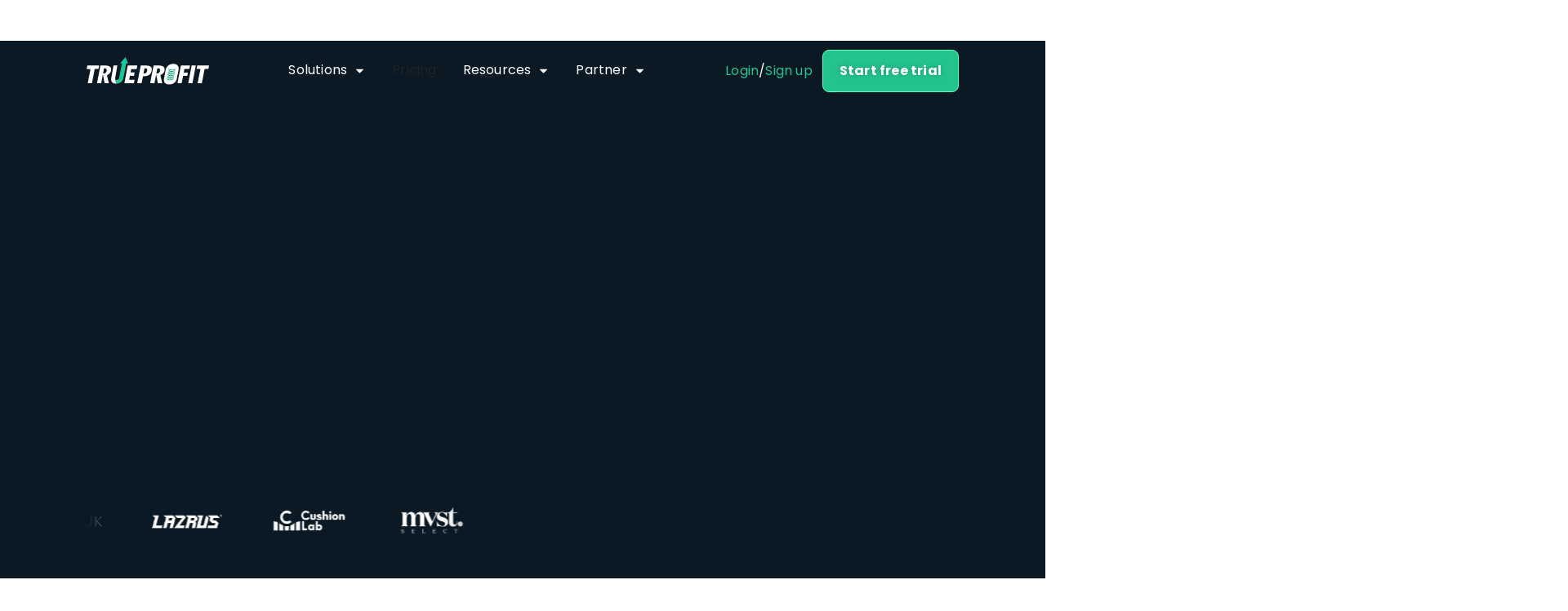

--- FILE ---
content_type: text/html; charset=utf-8
request_url: https://trueprofit.io/comparison/trueprofit-vs-lifetimely
body_size: 49504
content:
<!DOCTYPE html><html lang="en" class="__variable_7fc4d2"><head><meta charSet="utf-8"/><meta name="viewport" content="width=device-width, initial-scale=1"/><link rel="preload" href="/home/home_hero.svg" as="image" fetchPriority="high" media="(min-width: 769px)"/><link rel="preload" href="/home/home_hero_m.png" as="image" fetchPriority="high" media="(max-width: 768px)"/><link rel="preload" as="image" href="https://be.trueprofit.io/uploads/cta_top.svg"/><link rel="preload" as="image" href="/_next/static/media/logo_white.fb8b915f.svg"/><link rel="stylesheet" href="/_next/static/css/641050e7d14b6a30.css" data-precedence="next"/><link rel="stylesheet" href="/_next/static/css/e37e9d972db047f0.css" data-precedence="next"/><link rel="stylesheet" href="/_next/static/css/d990752b3ec0a298.css" data-precedence="next"/><link rel="stylesheet" href="/_next/static/css/ef46db3751d8e999.css" data-precedence="next"/><link rel="stylesheet" href="/_next/static/css/635b866f2cf58ec2.css" data-precedence="next"/><link rel="stylesheet" href="/_next/static/css/400bc1cce5cd7265.css" data-precedence="next"/><link rel="stylesheet" href="/_next/static/css/ba022c5ef3585b2f.css" data-precedence="next"/><link rel="stylesheet" href="/_next/static/css/3243b8bbef6661e8.css" data-precedence="next"/><link rel="stylesheet" href="/_next/static/css/e3a7f5c5169cbac6.css" data-precedence="next"/><link rel="stylesheet" href="/_next/static/css/a9cd284f7f5d3ed3.css" data-precedence="next"/><link rel="stylesheet" href="/_next/static/css/516ba9f31d3dc362.css" data-precedence="next"/><link rel="stylesheet" href="/_next/static/css/58abd2c47a04bc21.css" data-precedence="next"/><link rel="stylesheet" href="/_next/static/css/34cabb8f9634a029.css" data-precedence="next"/><link rel="preload" as="script" fetchPriority="low" href="/_next/static/chunks/webpack-63d129e718c1ded0.js"/><script src="/_next/static/chunks/9993-1829bc3459fa85d5.js" async=""></script><script src="/_next/static/chunks/main-app-4f9bd541e543fb14.js" async=""></script><script src="/_next/static/chunks/8437-7640ab4f9f75a003.js" async=""></script><script src="/_next/static/chunks/8500-6b6c39bdaeef7b8d.js" async=""></script><script src="/_next/static/chunks/2619-9aac8983f30c7c8a.js" async=""></script><script src="/_next/static/chunks/3468-7471cca0eb9cf4a7.js" async=""></script><script src="/_next/static/chunks/4459-1259c3a92a8c129b.js" async=""></script><script src="/_next/static/chunks/716-df566a778fca3b8a.js" async=""></script><script src="/_next/static/chunks/6153-5082f6f9d24fc5eb.js" async=""></script><script src="/_next/static/chunks/6221-28e82c6b1e070d38.js" async=""></script><script src="/_next/static/chunks/app/%5B...slug%5D/page-7370acbfd9338fd2.js" async=""></script><script src="/_next/static/chunks/3424-de6bb0160d92fc9c.js" async=""></script><script src="/_next/static/chunks/app/comparison/%5B...slug%5D/page-1d016b260e04d59b.js" async=""></script><script src="/_next/static/chunks/framework-ef8d412183c70cd9.js" async=""></script><script src="/_next/static/chunks/5647-c53f1e06d7e390fb.js" async=""></script><script src="/_next/static/chunks/app/layout-4f64d2349b9b12b7.js" async=""></script><link rel="preload" href="/_next/static/chunks/3afd1070.5d979c83fa89c51d.js" as="script" fetchPriority="low"/><meta name="next-size-adjust" content=""/><link rel="preconnect" href="https://fonts.googleapis.com" crossorigin="anonymous"/><link rel="preconnect" href="https://fonts.gstatic.com" crossorigin="anonymous"/><link rel="dns-prefetch" href="https://fonts.googleapis.com"/><link rel="dns-prefetch" href="https://fonts.gstatic.com"/><link rel="preload" as="image" href="/home/home_hero.svg" media="(min-width: 769px)" fetchPriority="high"/><link rel="preload" as="image" href="/home/home_hero_m.png" media="(max-width: 768px)" fetchPriority="high"/><link rel="preconnect" href="https://connect.facebook.net" crossorigin="anonymous"/><link rel="dns-prefetch" href="https://connect.facebook.net"/><link rel="dns-prefetch" href="https://www.facebook.com"/><link rel="dns-prefetch" href="https://www.googletagmanager.com"/><link rel="dns-prefetch" href="https://www.google-analytics.com"/><link rel="preconnect" href="https://www.clarity.ms" crossorigin="anonymous"/><link rel="dns-prefetch" href="https://www.clarity.ms"/><link rel="preconnect" href="https://static.hotjar.com" crossorigin="anonymous"/><link rel="dns-prefetch" href="https://static.hotjar.com"/><link rel="preconnect" href="https://customerioforms.com" crossorigin="anonymous"/><link rel="dns-prefetch" href="https://customerioforms.com"/><link rel="preconnect" href="https://static.cloudflareinsights.com" crossorigin="anonymous"/><link rel="dns-prefetch" href="https://static.cloudflareinsights.com"/><link rel="dns-prefetch" href="https://cdn.jsdelivr.net"/><meta name="impact-site-verification" value="81e4c8b1-097b-4bbd-9c04-b1e8d56788c2"/><meta name="p:domain_verify" content="83baf4430eb2e01dbe134dfd09b34bfe"/><meta name="google-site-verification" content="co6d5o8NdkDA4hzosAGu-zaiaUtxlI0_X2iYSTc58cU"/><title>TrueProfit vs Lifetimely (2025): Features, Pricing &amp; Verdict</title><meta name="description" content="See how TrueProfit and Lifetimely stack up in 2025. Analyze features, pricing, and accuracy to make an informed decision for your financial tracking needs."/><meta name="robots" content="index, follow"/><meta name="googlebot" content="index, follow"/><meta name="theme-color" content="#23c48c"/><link rel="canonical" href="https://trueprofit.io/comparison/trueprofit-vs-lifetimely"/><meta property="og:title" content="TrueProfit vs Lifetimely (2025): Features, Pricing &amp; Verdict"/><meta property="og:description" content="See how TrueProfit and Lifetimely stack up in 2025. Analyze features, pricing, and accuracy to make an informed decision for your financial tracking needs."/><meta property="og:url" content="https://trueprofit.io/comparison/trueprofit-vs-lifetimely"/><meta property="og:locale" content="en_US"/><meta property="og:image" content="https://be.trueprofit.io/uploads/trueprofit-vs-lifetimely-1.webp"/><meta property="og:image:width" content="1109"/><meta property="og:image:height" content="631"/><meta property="og:image:alt" content="TrueProfit vs Lifetimely (2025): Features, Pricing &amp; Verdict"/><meta property="og:type" content="website"/><meta name="twitter:card" content="summary_large_image"/><meta name="twitter:title" content="TrueProfit vs Lifetimely (2025): Features, Pricing &amp; Verdict"/><meta name="twitter:description" content="See how TrueProfit and Lifetimely stack up in 2025. Analyze features, pricing, and accuracy to make an informed decision for your financial tracking needs."/><meta name="twitter:image" content="https://be.trueprofit.io/uploads/trueprofit-vs-lifetimely-1.webp"/><meta name="twitter:image:width" content="1109"/><meta name="twitter:image:height" content="631"/><meta name="twitter:image:alt" content="TrueProfit vs Lifetimely (2025): Features, Pricing &amp; Verdict"/><link rel="icon" href="/favicon.ico?e758b1983d275642" type="image/x-icon" sizes="256x256"/><style>#nprogress{pointer-events:none}#nprogress .bar{background:#23c48c;position:fixed;z-index:1600;top: 0;left:0;width:100%;height:3px}#nprogress .peg{display:block;position:absolute;right:0;width:100px;height:100%;box-shadow:0 0 10px #23c48c,0 0 5px #23c48c;opacity:1;-webkit-transform:rotate(3deg) translate(0px,-4px);-ms-transform:rotate(3deg) translate(0px,-4px);transform:rotate(3deg) translate(0px,-4px)}#nprogress .spinner{display:block;position:fixed;z-index:1600;top: 15px;right:15px}#nprogress .spinner-icon{width:18px;height:18px;box-sizing:border-box;border:2px solid transparent;border-top-color:#23c48c;border-left-color:#23c48c;border-radius:50%;-webkit-animation:nprogress-spinner 400ms linear infinite;animation:nprogress-spinner 400ms linear infinite}.nprogress-custom-parent{overflow:hidden;position:relative}.nprogress-custom-parent #nprogress .bar,.nprogress-custom-parent #nprogress .spinner{position:absolute}@-webkit-keyframes nprogress-spinner{0%{-webkit-transform:rotate(0deg)}100%{-webkit-transform:rotate(360deg)}}@keyframes nprogress-spinner{0%{transform:rotate(0deg)}100%{transform:rotate(360deg)}}</style><script>(self.__next_s=self.__next_s||[]).push([0,{"children":"\n            (function(){\n              var retried = false;\n              var maxRetries = 1;\n              var retryCount = 0;\n              \n              function hardReloadWithBuster(){\n                if (retried || retryCount >= maxRetries) return;\n                retried = true;\n                retryCount++;\n                \n                // Store retry attempt to prevent infinite loops\n                try {\n                  var key = '__chunk_retry_' + window.location.pathname;\n                  var lastRetry = sessionStorage.getItem(key);\n                  var now = Date.now();\n                  \n                  // Only retry once per minute per page to prevent infinite loops\n                  if (lastRetry && (now - parseInt(lastRetry, 10)) < 60000) {\n                    console.warn('Chunk load failed, but already retried recently. Please refresh manually.');\n                    return;\n                  }\n                  \n                  sessionStorage.setItem(key, String(now));\n                } catch (e) {\n                  // sessionStorage not available, proceed anyway\n                }\n                \n                try {\n                  var url = new URL(window.location.href);\n                  url.searchParams.set('__cb', String(Date.now()));\n                  window.location.replace(url.toString());\n                } catch (e) {\n                  window.location.reload(true);\n                }\n              }\n              \n              // Capture script loading/parsing failures for Next chunks\n              window.addEventListener('error', function(e){\n                var t = e && (e.target || e.srcElement);\n                if (t && t.tagName === 'SCRIPT'){\n                  var src = t.src || '';\n                  if (src.indexOf('/_next/static/chunks/') !== -1 || src.indexOf('/next/static/chunks/') !== -1) {\n                    hardReloadWithBuster();\n                  }\n                }\n              }, true);\n              \n              // Handle dynamic import chunk load errors\n              window.addEventListener('unhandledrejection', function(e){\n                var msg = (e && e.reason && (e.reason.message || e.reason)) || '';\n                var isChunkLoadError = false;\n                if (typeof msg === 'string') {\n                  if (msg.indexOf('ChunkLoadError') !== -1) isChunkLoadError = true;\n                  else if (msg.indexOf('Loading chunk') !== -1 && msg.indexOf('failed') !== -1) isChunkLoadError = true;\n                  else if (msg.indexOf('Failed to fetch dynamically imported module') !== -1) isChunkLoadError = true;\n                  else if (msg.indexOf('timeout') !== -1 && msg.indexOf('chunk') !== -1) isChunkLoadError = true;\n                }\n                if (isChunkLoadError){\n                  hardReloadWithBuster();\n                }\n              });\n            })();\n          ","id":"next-chunk-recovery"}])</script><script>(self.__next_s=self.__next_s||[]).push([0,{"children":"\n            (function() {\n              var criticalHref = null;\n              var processedPreloads = new Set();\n              \n              function removeNonCriticalPreloads() {\n                // Get current critical stylesheet href\n                var stylesheetLinks = document.querySelectorAll('link[rel=\"stylesheet\"]');\n                if (stylesheetLinks.length > 0 && !criticalHref) {\n                  criticalHref = stylesheetLinks[0].href;\n                }\n                \n                // Remove ALL CSS preload links except critical one\n                var preloadLinks = document.querySelectorAll('link[rel=\"preload\"][as=\"style\"]');\n                preloadLinks.forEach(function(preloadLink) {\n                  var href = preloadLink.href;\n                  \n                  // Skip if already processed\n                  if (processedPreloads.has(href)) {\n                    return;\n                  }\n                  \n                  // Only keep preload if it matches the critical stylesheet\n                  if (criticalHref && href === criticalHref) {\n                    processedPreloads.add(href);\n                    return;\n                  }\n                  \n                  // Remove all other preload links (non-critical and lazy-loaded CSS)\n                  processedPreloads.add(href);\n                  preloadLink.remove();\n                });\n              }\n              \n              // Process immediately - only remove preload links, don't defer CSS\n              function runProcessor() {\n                removeNonCriticalPreloads();\n              }\n              \n              // Run immediately if head exists\n              if (document.head) {\n                runProcessor();\n              }\n              \n              // Also run on DOMContentLoaded\n              if (document.readyState === 'loading') {\n                document.addEventListener('DOMContentLoaded', runProcessor);\n              }\n              \n              // Run periodically to catch preloads added by Next.js (for 5 seconds)\n              var intervalId = setInterval(function() {\n                removeNonCriticalPreloads();\n              if (document.readyState === 'complete') {\n                  clearInterval(intervalId);\n                }\n              }, 100);\n              \n              // Clear interval after 5 seconds\n              setTimeout(function() {\n                clearInterval(intervalId);\n              }, 5000);\n              \n              // Handle dynamically added preload links\n              var observer = new MutationObserver(function(mutations) {\n                mutations.forEach(function(mutation) {\n                  mutation.addedNodes.forEach(function(node) {\n                    if (node.tagName === 'LINK' && node.rel === 'preload' && node.getAttribute('as') === 'style') {\n                      // Immediately remove non-critical preload links\n                      var href = node.href;\n                      if (!processedPreloads.has(href)) {\n                        var stylesheetLinks = document.querySelectorAll('link[rel=\"stylesheet\"]');\n                        var currentCriticalHref = stylesheetLinks.length > 0 ? stylesheetLinks[0].href : criticalHref;\n                        if (!currentCriticalHref || href !== currentCriticalHref) {\n                          processedPreloads.add(href);\n                          node.remove();\n                        } else {\n                          processedPreloads.add(href);\n                        }\n                      }\n                    }\n                    // CSS stylesheets load normally - we only remove preload links\n                  });\n                });\n              });\n              \n              // Start observing immediately\n              if (document.head) {\n                observer.observe(document.head, { childList: true, subtree: true });\n              } else {\n                if (document.readyState === 'loading') {\n                  document.addEventListener('DOMContentLoaded', function() {\n                    observer.observe(document.head, { childList: true, subtree: true });\n                  });\n                } else {\n                  setTimeout(function() {\n                    if (document.head) {\n                      observer.observe(document.head, { childList: true, subtree: true });\n                    }\n                  }, 0);\n                }\n              }\n            })();\n          ","id":"optimize-css-loading"}])</script><script src="/_next/static/chunks/polyfills-42372ed130431b0a.js" noModule=""></script></head><body class="font-body"><div hidden=""><!--$--><!--/$--></div><noscript><iframe src="https://www.googletagmanager.com/ns.html?id=GTM-5DQCTBV" height="0" width="0" style="display:none;visibility:hidden"></iframe></noscript><div class="top-header smarter-ecom" style="visibility:hidden;min-height:50px"><div class="top-header-content"><div><p><strong>The Profitable Facebook Ads Strategy for 2026 (Post-Andromeda)</strong></p>
</div><svg xmlns="http://www.w3.org/2000/svg" width="24" height="24" viewBox="0 0 24 24" fill="none"><path d="M11.1917 0.635426L12.998 6.75778C13.5195 8.52531 14.9721 9.862 16.7767 10.2351L23.0278 11.5275L16.9054 13.3338C15.1379 13.8553 13.8012 15.3078 13.4281 17.1125L12.1357 23.3636L10.3294 17.2412C9.80791 15.4737 8.35537 14.137 6.55068 13.7639L0.299633 12.4715L6.42198 10.6652C8.18952 10.1437 9.5262 8.69117 9.89932 6.88648L11.1917 0.635426Z" fill="white"></path></svg><div class="main"><div><p><strong>The Profitable Facebook Ads Strategy for 2026 (Post-Andromeda)</strong></p>
</div><a class="mega-menu-header" target="_blank" href="https://trueprofit.io/profit-lab/meta-andromeda-update-action-plan"><img src="https://be.trueprofit.io/uploads/cta_top.svg" alt="Take a look" width="200" height="50" style="width:auto;height:auto"/></a></div><svg xmlns="http://www.w3.org/2000/svg" width="24" height="24" viewBox="0 0 24 24" fill="none"><path d="M11.1917 0.635426L12.998 6.75778C13.5195 8.52531 14.9721 9.862 16.7767 10.2351L23.0278 11.5275L16.9054 13.3338C15.1379 13.8553 13.8012 15.3078 13.4281 17.1125L12.1357 23.3636L10.3294 17.2412C9.80791 15.4737 8.35537 14.137 6.55068 13.7639L0.299633 12.4715L6.42198 10.6652C8.18952 10.1437 9.5262 8.69117 9.89932 6.88648L11.1917 0.635426Z" fill="white"></path></svg><div><p><strong>The Profitable Facebook Ads Strategy for 2026 (Post-Andromeda)</strong></p>
</div><svg stroke="currentColor" fill="currentColor" stroke-width="0" viewBox="0 0 1024 1024" fill-rule="evenodd" height="10" width="10" xmlns="http://www.w3.org/2000/svg"><path d="M799.855 166.312c.023.007.043.018.084.059l57.69 57.69c.041.041.052.06.059.084a.118.118 0 0 1 0 .069c-.007.023-.018.042-.059.083L569.926 512l287.703 287.703c.041.04.052.06.059.083a.118.118 0 0 1 0 .07c-.007.022-.018.042-.059.083l-57.69 57.69c-.041.041-.06.052-.084.059a.118.118 0 0 1-.069 0c-.023-.007-.042-.018-.083-.059L512 569.926 224.297 857.629c-.04.041-.06.052-.083.059a.118.118 0 0 1-.07 0c-.022-.007-.042-.018-.083-.059l-57.69-57.69c-.041-.041-.052-.06-.059-.084a.118.118 0 0 1 0-.069c.007-.023.018-.042.059-.083L454.073 512 166.371 224.297c-.041-.04-.052-.06-.059-.083a.118.118 0 0 1 0-.07c.007-.022.018-.042.059-.083l57.69-57.69c.041-.041.06-.052.084-.059a.118.118 0 0 1 .069 0c.023.007.042.018.083.059L512 454.073l287.703-287.702c.04-.041.06-.052.083-.059a.118.118 0 0 1 .07 0Z"></path></svg></div></div><header class="  header"><div class="nav"><div><a href="/"><img alt="TrueProfit logo" width="150" height="40" decoding="async" data-nimg="1" style="color:transparent;height:auto;max-width:150px;max-height:40px" src="/_next/static/media/logo_white.fb8b915f.svg"/></a></div><div class="main-menu md:flex hidden "><div class="menu-item has-submenu "><div class="flex items-center justify-between"><span>Solutions</span><span class="sub-icon"><svg stroke="currentColor" fill="currentColor" stroke-width="0" viewBox="0 0 320 512" height="15" width="15" xmlns="http://www.w3.org/2000/svg"><path d="M31.3 192h257.3c17.8 0 26.7 21.5 14.1 34.1L174.1 354.8c-7.8 7.8-20.5 7.8-28.3 0L17.2 226.1C4.6 213.5 13.5 192 31.3 192z"></path></svg></span></div></div><div class="menu-item  "><a href="/pricing">Pricing</a></div><div class="menu-item has-submenu "><div class="flex items-center justify-between"><span>Resources</span><span class="sub-icon"><svg stroke="currentColor" fill="currentColor" stroke-width="0" viewBox="0 0 320 512" height="15" width="15" xmlns="http://www.w3.org/2000/svg"><path d="M31.3 192h257.3c17.8 0 26.7 21.5 14.1 34.1L174.1 354.8c-7.8 7.8-20.5 7.8-28.3 0L17.2 226.1C4.6 213.5 13.5 192 31.3 192z"></path></svg></span></div></div><div class="menu-item has-submenu "><div class="flex items-center justify-between"><span>Partner</span><span class="sub-icon"><svg stroke="currentColor" fill="currentColor" stroke-width="0" viewBox="0 0 320 512" height="15" width="15" xmlns="http://www.w3.org/2000/svg"><path d="M31.3 192h257.3c17.8 0 26.7 21.5 14.1 34.1L174.1 354.8c-7.8 7.8-20.5 7.8-28.3 0L17.2 226.1C4.6 213.5 13.5 192 31.3 192z"></path></svg></span></div></div></div><div class="md:flex hidden"><div class="menu-action"><a target="_blank" class="text-branding" href="https://app.trueprofit.io/sign-in">Login</a><span class="text-branding">/</span><a target="_blank" class="text-branding" href="https://app.trueprofit.io/sign-up">Sign up</a><a target="_blank" class="btn-primary" href="https://apps.shopify.com/trueprofit?utm_source=trueprofit.io&amp;utm_medium=home&amp;utm_campaign=hero-cta">Start free trial</a></div></div><div class="sub-menu hidden"></div></div></header><div class="container "></div><div class="body "><!--$?--><template id="B:0"></template><div class="component-skeleton " style="height:600px;background:linear-gradient(90deg, #f0f0f0 25%, #e0e0e0 50%, #f0f0f0 75%);background-size:200% 100%;animation:loading 1.5s infinite;border-radius:8px;margin:1rem 0"></div><!--/$--><!--$?--><template id="B:1"></template><div class="component-skeleton " style="height:200px;background:linear-gradient(90deg, #f0f0f0 25%, #e0e0e0 50%, #f0f0f0 75%);background-size:200% 100%;animation:loading 1.5s infinite;border-radius:8px;margin:1rem 0"></div><!--/$--><!--$?--><template id="B:2"></template><div class="component-skeleton " style="height:500px;background:linear-gradient(90deg, #f0f0f0 25%, #e0e0e0 50%, #f0f0f0 75%);background-size:200% 100%;animation:loading 1.5s infinite;border-radius:8px;margin:1rem 0"></div><!--/$--><!--$?--><template id="B:3"></template><div class="component-skeleton " style="height:400px;background:linear-gradient(90deg, #f0f0f0 25%, #e0e0e0 50%, #f0f0f0 75%);background-size:200% 100%;animation:loading 1.5s infinite;border-radius:8px;margin:1rem 0"></div><!--/$--><div class="block-with-background"><h2 id="id-4" class="font-heading h2 text-center  "><strong><strong>The Comparison That Says It All</strong></strong></h2></div><p class="text-center  text20 style_text20__hxf4b">No need for more words. See it for yourself with this detailed comparison.</p><p class=" "></p><div class="container group"><div class="style_tableberg_responsive__yUV1m undefined style_spreadsheets__YRWWa"><table class="customtable style_tableberg__uGz6h cls comparison v_desktop lifetimely undefined has-header style_v_desktop__GX7bP  style_comparison__X_mA4 style_spreadsheets__YRWWa
                "><thead><tr style="grid-template-columns:auto 520px 520px" class="style_comparison__X_mA4"><th class="style_tablecell__AvmR6 undefined style_heading_table__45tBN style_comparison__m_b5y"><p class=" "></p></th><th class="style_tablecell__AvmR6 undefined style_heading_table__45tBN style_comparison__m_b5y"><p class="text-center  "><img class="wp-image-11163" style="width: 150px;" src="https://be.trueprofit.io/uploads/logo-lifetimely.svg" alt=""></p></th><th class="style_tablecell__AvmR6 undefined style_heading_table__45tBN style_comparison__m_b5y"><p class="text-center  "><img class="wp-image-11054" style="width: 200px;" src="https://be.trueprofit.io/uploads/logo-tp.svg" alt=""></p></th></tr></thead><tbody><tr style="grid-template-columns:auto 520px 520px" class="style_comparison__X_mA4"><td class="style_tablecell__AvmR6 style_colspan_3__xRYhe comparison" colSpan="3"><p class=" ">Focus</p></td></tr><tr style="grid-template-columns:auto 520px 520px" class="style_comparison__X_mA4"><td class="style_tablecell__AvmR6 undefined comparison"><p class=" ">Ideal customer profile</p></td><td class="style_tablecell__AvmR6 undefined comparison"><p class="text-center  ">Marketers who seek to understand their customer behaviors and LTV</p></td><td class="style_tablecell__AvmR6 undefined comparison"><p class="text-center  ">Business owners who need to optimize their profit</p></td></tr><tr style="grid-template-columns:auto 520px 520px" class="style_comparison__X_mA4"><td class="style_tablecell__AvmR6 undefined comparison"><p class=" ">Strength</p></td><td class="style_tablecell__AvmR6 undefined comparison"><p class="text-center  ">LTV analysis</p></td><td class="style_tablecell__AvmR6 undefined comparison"><p class="text-center  ">Storewide, product, marketing channel, and ad analysis based on Net profit</p></td></tr><tr style="grid-template-columns:auto 520px 520px" class="style_comparison__X_mA4"><td class="style_tablecell__AvmR6 style_colspan_3__xRYhe comparison" colSpan="3"><p class=" "><span data-metadata="&lt;!--(figmeta)eyJmaWxlS2V5IjoiQm1adkVMR2c5V1J6c3VOQTNNVW1DVSIsInBhc3RlSUQiOjI1MDQxNTQxNiwiZGF0YVR5cGUiOiJzY2VuZSJ9Cg==(/figmeta)--&gt;"></span><span data-buffer="&lt;!--(figma)ZmlnLWtpd2lNAAAA6lAAALW9C5xkSVXgHffezHp09WPeL95PERFhZhjAdz5uVWV3viZvVvXM+KjJqrzVlXRWZpk3q6ebdV1ERERERERERGQRERURERURERERERERERERkWVZlo9lWZZlWfb7nxNxb96s7mH9ft9v5zddN+LEiRMnTpw4ceJE3Js/[base64]/QiFs1NRtxOWGraE/FUub3t8da3ZDTulSre2SSfrNRizoqHsmk5YaTWbYYXO5phJObz2ysUpr9cpP7SyVWtWOmEDfkt1Sl0dMK7XkYGv7kY0a/WG0sVBwrDcRdoIIa+0s8PwAoLv6larqeSNZs52al2p5DXH/[base64]/D+y6xIM0sVVBHuQenKK4ufYQuqcz6KGlKKpFDOgWlFsbUvawy7U2rKuKUfjwjJBw06EQ4CMareqGtvpIi79GAblH2VyndZbMo5mQ7VYzUqrKxNepaCqtBmBL/TEiwa12qSsz9+u1OCf0xyqgXit3SjpHvkHzqzVt+XGaoROhSP0bo73eQXx2MN3rxhenVvMeHN25UeqElBqE4pTEQ/[base64]/XSCxsMmfFdi/W9ln1o53eMLbSZ9nuhN2KCn61Jv300FdtrWv1Ngh3d+Mdx/FCDSvYYdEuMYEoNNVOqz3LeqstbDIjySJWrm8Ig365VDkzDwpY8VhwSBUwxI2wqzO/KLO6ogvSQgs9q6EygM1Gm0WCp1dvndUEjHUtZxF6Ut+qlNqir4VZjmnWqegipkSr8c540psOxiPqpEsV/DDqSJu0hxBqZ8KZDvrz1aLpJVkDg2y4qq0u5pWEd7a0Kcz79bgni2V3MtgnlzYCM1vroVMgr3m4vx1PNkaDaQKxTkkkZtq1u8J6RMKjm3gFgulXxqNkOpkpyiIKBNxIucrAa5Rkufdh3I1eEFXwX0gUVqFY3bI1ii6j2AvRdDI+H5eGg3MjKmTEDPYY/SDhsVq4pG+RK70DFDvtD/JRDfMys+tbuyCClE4ENhveuVGr41JgLwEWnGqKJbQuVhF5o8PY4Qy0kF8pF2dr4dYTyS/l8reSX87lbyN/LJe/nfxKLv8k8sdz+TvIn6jUOpV86ydtb0+PByKZBj5SB6gph5uh9MBLO+6Xx+Nh3Bu1DmKrGvRuo2knPGKkmizspL1oo4yJ17R/[base64]/aJ7/Cqg7IzDTdUxtmJ0ah3VwDZE63Q3l60aY8/HZVnP4gvHgwnkyPTqYAV44lgsXUzRiTAnDktH0vBWRz16/[base64]/VJplyo40Juh3VkFNl8Ou2etw4G0oBPZ0VQLDJCtVVS7J9zqtjA7Kqg5AMrHYNcabfYo5KQEHCvD9jgZyCCzwAByjJtSGfFv2N2cop2diLFm8WGXV2oDNu5pi/MicsMIdkrtaB88UEZMXZq1g30sHUJsg/[base64]/[base64]/varN4WuNbgYK4Y5rz1jZYazw/IUpGY6QXjTcc41Np0q+Mh/gqXmFilo13jj/+Nn+CHn8K1p2h8kVy3iX++B1AYM8A9/En2ONPQSlF0/EBFXYkbbaNd+DMOQi2KUHY7E2MH+xIVnA0IbAvF4yfqxA0etPJ4KLxFvaf8ATy3v4TnsjD33/CrTyC/ScKsLD/RAEW958owIV2b4Ktr436MfX8c4eDvrk3x8WK8e3OhMILveFhTB3vUHcpDzb+KmJt9vZj4wW7vf3B8BL4XiLeAAnhbJrsTAYHU3KB4MLzoEeVw/14MthZHZw7nDAW+DRuU2/QUxSAhEcsRGPFpLWZ+arRQW+HWTBXl+AILolYPc17RF3cPvgKBFZFG6SDeQpYXsIdmsZjQ/9VIfK1K72DBO2fVWHC6obY47GVZvx2yDZUWA8AbGU52Q0QX5ZkERCdXSO5kKPfTuWeZ4vdAn/ZNOCfkVB+IhUyg5Nh1ZgEOje9KN6H1GDnbDw4tzedQyKwKV3KUGpsMwY7cygzOhW8s2hEj/fGtKfTpsD4dG3AwURNdtPrGDLbDa8lK6ufQrcIFtqdTX2cOnr0yU5bpMJfT0yM2/27OLTP3klXs9W4N1Xl+BevzUaZIlO5tW3ZshL0K+1I4IFIkqcKl2fRRaIXCIeJo7/Y6lSbPJdKqx0pX6421fIea240hL8V9iUSjT2OcyD9OFG1z5OyYeF5ikCAPK8qlXSPdHXFPq9hkyjPayObv66zqVGm68UK8bwhOqvnETdWorPyvAnFEvjNlYqGgW+JrK/5gHXCsTwf6Ly6B7U6TeHvwTIQPB/CYi5j9tBqV0MBD1utl6QfD2+sdUTij4iYJzwfyaZL2n/UKlsDno9et8+vW7ftPqZr819/p30+tm2f3yAbSZ6Pq6+WJf+NrbY+H9/p6vOb2rb+E9pnmiKnJ9axlTxv5Sl83tbp1iV/O0/JP6lU7mzyvKNU3pT8k3kK30/ZtHSeuglDPL+5XD8r4/MtPAXvW3kK3reVzqxLP769clo3yN9RWdVJ/[base64]/iKfB7O2c6ku912uvy3O5slGXcdyK2BTz7XctH3G3qzm2XYZLxO7dJ4JHn3qYtH2zafj9t84zqy/nNTrfDc8jzVp77UcSqYcyIp+THPG/jecDzdp7fx/NJPCc87+CZ8HwyzylPkdMhz6fyvBBFrDfG3MdT6F3kKfQu8RR6T+cp9P4NT6H3/TyF3r/lKfR+gKfQ+3c8hd4zvCi6VQj+oFfZVA6fKQkh+UOSEJrPkoQQ/WFJCNVnS0LI/ogkhO5zJCGEf1QSQvm5JJTVH5OEUH6eJITyj0tCKD9fEkL5JyQhlF8gCaH8k5IQyi+UhFD+KUkI5ReRUJ5/WhJC+cWSEMo/Iwmh/BJJCOWflYRQfqkkhPLPSUIov0wSQvnnJSGUX07iNqH8C5IQyq+QhFD+RUkI5VdKQij/e0kI5VdJQij/kiSE8qslIZR/WRJC+TUkbhfKvyIJofxaSQjlX5WEUP41SQjlX5eEUH6dJITyb0hCKL9eEkL5NyUhlN9A4klC+bckIZTfKAmh/NuSEMpvkoRQ/h1JCOXflYRQ/j1JCOU3S0Io/74khPJbSNwhlP9AEkL5rZIQyn8oCaH8NkkI5T+ShFB+uySE8h9LQii/QxJC+U8kIZTfSeLJQvlPJSGU3yUJofxnkhDK75aEUP5zSQjl90hCKP+FJITyeyUhlP9SEkL5fSSeIpT/ShJC+f2SEMp/LQmh/AFJCOW/kYRQ/qAkhPLfSkIof0gSQvnvJCGUP0xCTdTfS0Iof0QSQvkfJCGUPyoJofyPkhDKH5OEUP4nSQjlj0tCKP+zJITyJ7yjUTPcwinLtbnDeKl76IsD3egdHIiD5vm7k/G+udd40zF//fJwjAPrbV+axokJPBuuM37AYfOe5EfiTeI79nvTnuIummBz0I/HxvdTnOS2jclQkNq9ZBpH48PJDiT8ZIJHiVMkLuhkpykeBw0CIhBQEY+51H/aYQLHS1NhHD822ev1x/clJP09XCViH3v4tXjK/XjaGwxJFWL6m4gjgsd8gdhITKyO9MI03tcory1avDDYZjMOG8tsdEUutll3kcL4x/7vNrmDRzhBGKSXtydCc0TL5I4pM8a/WQfpKmO3Duwh/LF40FPZkQQXBslgG8F5psDDHb2dNMWEnUdi9rwFaI+S3fFk3wzN4kBH7AWeWdJUd4/twUhYB7TcGwFkl1WTIoFcZSG4tHjcDO2iuZp8/pTpGnPMQvbGh8N+Rfhr9EYA4OeGyRi/k8qwuZJIFRLHd1W2iumG9MWeOXEgPV3VImyqORnvj582EBe2TdweGS96py6oIr3QM9cQYz83GLGlk5bPDvrTPTi7dg66br3nRXPdjrSEgy7bretVKJJ5mnfjVPq+3kv2ypxMYVtWzE0ZCEW9WRz1BuNaRZmNXzwfXzLso3aB1gejtAE0QSDVwbmYngTspMhZ9/4HTEEyzo8vcmBDjrYHViZ+0Ls4SLq9czDpSbIpEmZepDNRjwVs49fu7PVkyxNPEjC8LKcN1aoiHj+RdOtCPCEoHXd76IJ5n+8FQ3hNzIcD7/hQY9ab0JDmF83Sbm843CZ6KHwlZuId2x+k0cOsd1fbWhrw7KNhiMpSfI3nFc8NLx3sJaww3kI/O1FLWF+8xe0h+4bvOxyLoXid5121C91MmC/zvOU9VHoCqfPl8UVwXuV5K9Ms5M1+ZeJ2tUVzwsHjfsbVyeH4nJyTKEp3XEnl0drdTeIp1ssse6f26Qe0LP1Xe941fbaOF+J+Xfn/SOBdW7WAmZydjFxvvbne+rPeMt3nesvEm+tt8WhvFy7v7aLrFTTmervk4LneLv8renvsaG9X+rZzdeWf3h5fz/Fg/MI2MeN+YnYJCFh77KIHwV6KxwajSNg0I8wkmFVKZkwTVsHupOlgwAQbQgqDtG/rnmHqLJpi2YnT+EvYSLtTBu0+ncBMJCm7m4TqbNb7guRKyQ6kyC1iUseTuJ47k8WC7g4myTSTi7QFQ/n8wpoMnvGXd8b7+z26ULar0yxU0jd2BtFp+iADqFpA+5cT7/UvONu9cLmdWlSQGqEonpo3MKQ5O7hczVSHRW9CeAlpekgzbVrWWKdLmIgL7kCwjMlC6Apu9CYMoRuHPNM2fqU6JzUl04yn941Bd71FdPuMzdMJpPEn6/PlVkOmBCdbe5GMMoxit6xRwv5N7utNGDbrKQiS8T3RncTc63nRpf3t8dDxkGgG5nAgbDptKZFWfCJRkNuP6GC8inRZ2xj9lCyKrU6I76NMUDgAhs9JtANxr8UjWU0Ro2trnKfsHSbxKmqzJl4Onb000niTh2cy2N1tjYaXOozShd5QsYOqnSq1/f3DqYhAFztL15+nS8ZZT7+UJPG01odL+o9yTgbgvM3zPFcQAroEgZ5kZQZguDVd6+OpuvqdmCH0z9vSlDhzUQtB9BdFstL7nkAE/e3UTdAnOjc+PKj1cXJNoMNI+l1MOitpMu/2cEFkvaFLZN/jmYU0Gyn193mEgvOk/NQIzDcXOer3V5w2eD/lm65RFOH/gNFCBCLsWv//hBnRger9IeGZHNJc//7KOY49wHQz5hFk7hetuxfvfw2mZdbXB7hxk0u1/[base64]/GnAFXE42v0Rof4N5eieIgljMVgFQZJeTzpO+fzCgjF5HBbQt7b+ATSuJP9QrJDrpeyssgilDj7E/dX2SBVOd7nbBqnetaLebvwSezCXFlIgViHqeTpzgc942na9v7j9C5iyRHbJZMLTmIi/aw5/[base64]/xd2jEZY7Zyi63ctEljl9yiRNd2SmqO1Qb7cqeXVm9y3j9Q3QdMO36KOh0LAXV+MJgJ72sk54NSBhUbxZ5FQLTGqr3FcYpnxzukGe5lYqd1CliQXeVK5WzWxr68I40grsqGfMFxJyIIcNM0hekVuszlANs3oTBDKhlaX6R2d5C/PjzbefhdYWAWcpufBgOdtNTYE/SWYkvufQsOOAokn6kmAWXzZCLDpDiL9iLuqQWHQNltljnWGDFRWYq4OfADa1kvZZLFRyh2PsNcsbs7ul5lxGwfchqEuKuVbfSy6iXo5fQUYy2KKjvb2dgpfJVRDkDVURNRBebPYIWKkPFMsVmaZMTlm5IA4Zj7o69TetFZ/VYx5fnFqdtihC48269dlIIiYRIsAnKDKdYLTDSu80gmKizpkdjHAW0IbvVvm1r83YAvq0ZsRJhGVgKjieHu7ucjGIxBuJXK2u3G45dmX/i4k2JApsguXBO7ExTliTGn2ytqvPmOT6m/[base64]/kBwMe5d0sqzIvkizOjfgvz08JJbmWjvQDJKkGnsm9oFUOG872tayTjzsEbXYsxUKBwq0FfZjG0SlihtqkjhqVdwu3CdUudA4HE4H0no8WRXnddMOBQO0w4RD9iiDl7/Qgc9MB2W/2OhJhFWOg51+uDtvYtB5+M5qB9ZIkyqkdrqYWfAFqbM1dxdlMbTvDyzlLuItZ42Go/6B7PYRTeySsvjC2r24NKlCMH/3LXev9E2QVSaBfRm2pRY9zKHbWU41UCyujEZESsrZ1dSq1breKcTeqn6bGcheOePQ31Vt7e6WIMdDZmHu7L6MEefplcO63uufb60xsP2hawlAafg1c5OZVI7ua/M9Q7+wnUwPmgvr5dZZa9qYqSUnc3yCjn0DLdeqzm8/[base64]/LtcNyoraW9uulz0xvemIv03oA+zUhRl2NuOJYDoHVhM2e+8keiOwvGdme4z/Ebck9MRCQzKnIlk0TAFO1tNNks9N2/9dLZemQKbIV1avF02YUKOtD8du1SQQrWR3/VNYTpmRbZZ/[base64]/ZiNZQXiRlDc3a91g3LrVJHLICndzRlRvnVcHNL3k9o6fu8QQSWwAuVlrxESqrIdGc3kb1/tcCSfN6SD0r19rpciJALlDJ9SHn6VpZ7C9EFgxx2E3UHaCJmC4Yzveas76ClOT/CMKFoEfrG+jmrVN5gtebpybxhblpLNodtZVdMNGPew1QRQW0c9BHOxmhwsZsKFTH57AzZdh9IbUQaZMItsLW5EGUkik2Gh/jziFXUf5Nu7GWo5GlPj550sNdLYrNgfE1Y4B0HODAElDQqPzJBLmsRnjwVkRxjVvC0oKeMrK4U5WlBTx0kbbtJF91n2rzOm2f7rf5wps/a/bf45hl5oFNyML2fdW7DH6qvVJL4loRu3uqZ/22dMdbQRfNEl7QcxIMkGu9Onb8QSRFsvN7jwGw8spJ1rP0msNXBcJji/Dx568ynkF8E0rpgd+XylOmbln3JctBFGuYFvvn3nmarc539w9RNJP2rHjK5go/4Ip8joVzRzOF8oW9+XacQsW68tc2M1E8ER1zJt/njp7EVjw6Z5ujXJFZjqc6R0P87P4kvNMbjEVuO+mB4KW33Izh+e8SyMVxOCsjzXvNyz4FzwtCCV6YFmRwU/Msp2G1asoLXZAUay5gV/EpaIPuWGfi1KTjHD1ssywblv+clCuwDFBRieCj8DGYR05K/yJUIwwJ7bw5mmRLoX+agwpHA3pfbALd7WL7EvNTz/si7IoflDBUu347SyGy0UXI05Z9gO8227ZpHCAW/uCXBxcR8IPA+m2qAet4zFfiUZ54ONYXOz6t/QyqrkI+wfX++YKYzP2DB2eqQ08BPexyhJ4o/r74v8A7TMBrU8428Ss51djBRVy7+RBqpQ0xiID7o1qa6neVndFL/WOCQdOz/VnZ2ljVb/CHEWLmVnv5dSizOPP0V82HPHt9X5it9ZUZFJF2NdxPzhsB7rj8HRr6cwwbej/mu1yKFN3nm+2ZZa0tkfFjmnTAFjl54/5YTUkxLGszrxAn72nAkA4NXbp6bxv4INdmK2sGfmGcNY0YMWLySxLw+8J5HfIpAbmkSlw+3HaHfzCKCkYQVzWc870veHAhv6bOe92W17amfMU4ztgsHaYW6+AGmaP7I35+tcO/2zVf1QkJEF/Bcrk/TtnKNVcDG8GUhwIFaNjccAVnE0xk0DfYvmxuPwizqmSlzsTSk87l3Hx9rHnoFsK3QzUo2mTlyumkeZx52GdAibwi8wqpmbjAPT9O2aFOyuePUm8wj5iEW7SyOT3rQcWAeM8vZ4u8WCTVZ78zEfH2atkXfo+RESV7hmcemGVv2vU6Tug6KLTX/QSVPQEROZSpsdsejugTT8FYlaPTv5kpxvS5OD3vsymcYz2AWZijVAVM3ln4ww/JYP5jHsouryCuP8sw8ClZJrsUA/qE8OMIzYQreE0/GFD0rX9Q8tLfs7Q3/qfnhKxQ6HTAXzLOvUMoJqnpF5qL5kXxxpcfhxtPNc/KwbN37fvOjHos8ZiwlfmB+yWJmduLdYPTojz36f6B5uy+OEfk28QfkqYQ881cpuI58yP81e/GLdYZegmX/yLn7/R2mJeajnveL6eaXSemcsI+x5OZA6ui81zf/7E8hsMGaXte4XcroovlzT0pYQYeDHVbpI6XPC6bjcwRr+q1Rq7uK64ygE8Ti/YWXFnBOPVfyXi+7mGG+Eph/9MTWCLVnFMwHZponoIQl33uWslYe9AezZn9GYV17w0RA325egqSS9V6/0613KUNWr/[base64]/NgnbX5fMWZT1Rf8hdKFs2t+TzFqVpQWpIzcPNg3JZi3CnhTAPzSPNg7OMLezYvL4q/[base64]/kkvj9CRwT6C8cIZRnk8nY73r0Dlp47iXInQi2ZIs5KBOAYHzEHsDX3/6aM43TEeEaUzlBdrKIitA91MWOqQPEJVc/AzHqFrgg+l5AAqHZGEeXbR/LLsfi87Znmmvz0Wl41ur6v7BewXHMx2IgO/woGl5xnwFx1Qu5pBX+mg6B2bIeagzOZXOyBN2fmENH7ZwWxTGfg1DixNZcBfcUBtKoO+1kEjVT0LZu3Iy+pX/b1x6h9lopqah5oHXglutbadyEvfYhJN1bDAuYwtfJrmpV8sf/BwPp+3KEMFtXt9WUhB2c/nLQoNAqowEhhKtR9m3VxU4OlD+xL9aXNJ87Z01bzP0+x6xrYjSAN/ZYtYiNS1mxW83xYQkMLZrZu/tlnrn5H/gM23WetxgqLB06VW3fzLHFjbrxFCS2Dpk7Yoz7gtWjX/wRXtDYZ9V3VtMpYXOj9lSxxbOoRA/+Mc1CoB4E9bsJJR+lE83EU4n7Hw1JuhimmaH2cnCrCDrz5J4ntk6C8y6D9hwfpWf9v8sc05nt1I0dI7/P3BiE6zWhbNn4gHk2beOVdDuUBH2LdNTcf8rS/RhJgl8wJ0lE/a5RQd38d7cXCOzUNHLrE/LzC/pTls6+E+TgOANyqA4jU4Wza/rVlbbiFv4ugmGjFx1nr7TFR7E/BDPtqJOyX9lkCF7o9+TIyAPcSPmPMawdCC580KynTi3My+Y/J/3JuRUifr85752RysSy1zF9Z5BqrOLif8nEdwmE4r1j3mZTmsNm5UPLkQR3oyB9O/zf6NCLA6dYrfZcs4A8mXD1bM78x4Je6KDM2XPDbEzMT0IL9Lkdk0v59rSoJ840NRobfkMRs9MvxTO/gHHpm0JNeDt0p4jaM9zeNdoDfDnhxPvy3XQKSX7SM0eFrSC/piwf5yxmptRjoxnwy8j3vj7afRLYucQl8bZBV0gJCbhoTNFwPzPzx7hqdbm5f53ntcXmLOOI/2oO/lvvf3qcQkWAMNnEdGLIOFBFCA/NcZpE7/7cr3Ot98YQbX2jgieCX/bQalvoV9cQaroOgMobKaYLe9/zUr67LCZkdYv+ab/50ropvm9b75b34vO0pIzJt877/4+ygNXrb404l5s+89IyC2cuRzdMfNf/EUuoEWOfu0bP47o6XbwCtcHX2LZ756/8Wb2AM4YN0y7/dHTA13oQyYFJs3e3hIO8A5F985X2e5PcQdN+8JzA8R+3DgrlwYM+8NzG9qdB8VvzCI79P6zy6YF/[base64]/pJwLuCkQJP2PB/K8cjFCk+YRnnm2Jd+N9UTmJC7tzrh8N+gOJTO3DIEKv9Vll/hNHVLLn7ozHU7KfdtlUWtT6jO9q1bVELqRoN14doP2uyBHUZfs1gfl/Urit0u4dJljz1wbmc2hQmwlaHcg0EtX4ipUegZdwdLi/igFCX837AvM/reWnQLqaFrw/MD/o9/[base64]/eM0+YZS1y3wIyPjfdWrRofkX3qERH9iIaIfTjEcu2w1JmsK2epaJCMPdJbJop/jzfe67H2Kpai1ZR9nwvUVdr9uGX7za/wJImW8Zon1m5R8/pzyscnttE982rPdtiF1ZKSbS5JgkI/oZDRJXQpB08XJhkQfle2NyZwRgoiPwWx+Ac3qv3O4lH6bxcIaJuqWTrxIt9FlvKMHK5c4G66k8qmaJ5hzcCnQgrWbUSz/TNn2jwfnjkiumXPfPOtEDcJbGeKQKM/WlaNhNoTQQH84LwFY/DqsswSphOgu+seRytmj9TBFRbzd+95m+0+z08qwknhiI6dwwqm87SCN9aZC7r/0fsHqUCTZpEVDIEdfMPMwJy5igU7ofAR73z8SVCr+fOIcwvB5j8C2O84lDWuvbehNg8Iv5nTziV1Vk0qRzvjif4BUR2pYP3ev/JnU3VcVmIs/jef/amjLBEakXy5oPYWQYERvdanFyh5DCK5zTGihK2Jg0jP+wPwZ/tlZ5D0HI77iuBZxaI9xCE3mvEmGsFfazAmS56wDjLKMOeU54v+uan/WTAisKWNj0BavdG8VC6+zK/t0NPNLC53m3UZf48p4jrKpHWDrPdPLdofiOHVJc7L4jg9dm7F9r8lwvmDRmkgik83KdnsiU4MF/2zW9lZbKNL1+K8CgoeUbAWXpaIjAKE/OVgve7eShL6Ps883sZqBMTRUGXVRk/UcChTUuEFT2nTMxXC+b3M3iXUR41MYQw/tEMGu2MD8B8ZtH7J/U4kdq0d9E8KzCf9PVKS6RHgMSMgB2w9mmD7/TNjwfb6BjDsplSgsm+MPk//CMlgD9VRAKcDDIlrZkIL7I29aWUAfjBYIKlSNHPoO4r5pmBmM/x7m7ECB4mIqlXFc1/9GGBeulUE/CLAvOnDpx6aAJ+aUB4dn/AOi6Ilop5XtH8GXzkrhrQ/Lt9NIjlH1f3Hb75c+TALhU3bhfXw7ywaP7Gt3qKNqlK0593e+aD/o6YnY49qJjZvxcXzYdRQoVal2LF/L3fH+9wZsLRSJ72i4rmH6DNCR+DkL/pk5i3+d7HrW9UgiwnGOIhcRBrhfMJVc3SdDoZbBNK4ySgaP5Fe6HjqV15ddH8Z5z5fdy47DNDz/CYCinMfVfomZ7574gEhXKHJQyk4RQp6Me7vcPhdK6Art9rnk8sMwfjf13K2eLgcOJKRcI2I2bfvBEZYIdE0D8VbDt7zGlLkYFLVLkq6B2dejmlwzGEumOB0NkJwRta/BDxM7c+2TdxpHgVAVL2YY8j4R3yoZY7/X5dqpwVSjijg1l4AP0jnvl1RSe6kftm0rNYd4Kd/YQgD6PIcvFBtgsCODKLP+GbVwW9QYigY30Vo4KSnoOXeNhvcmoi5nPR+2mHomOR2oqXBPqGaXXSQ/VQUfPWovmZHOzMYBoOGWPndL+9aF4JoxBAL1gHLPQzvvmlYO9wWzqfjj6s4ffiz3auOCj+NdPBFF1bMVhbFsXsmoCfYHNBEXvD0ZIJ0vxglFngZVNIob2LOWgxhQ5GdV1Cdb9BwUJawDncXMHiEEHR6tIu47+T3cBeTsY7g557md+Cjp0bj4k6l/AxLqGlCZZvxaxsy044Ynnc0RPsi7SBQh3fIUpp9WGdGcdg4s6smBPz4JD4xIo5OQOWx/1LKe6pebDFvcpxSdv3mqtzPCrgmpykXXepbYzfCVftdVuTfpnWqzSiTKn8gmpUagJRRwZlV7+GUJmgUUxpgmwMDIqccBYpr/XjnOOxFSCzmkPsGZ9A4XRnT63xh/2UTGI+4nv+EeQB5jBFNX6j1K2sb9mPexmXaco90TyrtrrxZQqocltexwesHHrD+wD7k+BTyjpDSXBZ3RaK2yMH3fDOjVI9ogWTw4roI504Ql+i6OVL5uM0Aq6WtBzM+CX5zQ13AdZUw1xOWK8wILmZmnspz/cuLw8pvCTtz6DaGnt9480xJYxUjmIhxloktwtp3OiV4GqpK/cTvfXLJ6fv71mg0vNcxlkqv3J0jvuIQY4je0OVrrxWZrxNLOosbOMHPXZGB2SZA95+jP9ThwwZnwiUmtqgIVBZO+DALMubN7Bn2qWNKOTpdVtrcjVS4Fsp0G/YO/DBRtOlCg5NslsZtKg/BLPa6py1lzwXNF8uVc44wKIC9Ir+EgaAuIeGUmwkxl/Yxeucnb95iTqgM0D+syesJqsZNjaNnhWARbkqFlocJC1bzeYXbLtV1B8vaT7M5LME4sgxA+UeIl6x+skk/dw7CigJQxGjJ6JEX0KJ5gtDSkSDzuuCPHtjIvViZCxBy9H4CjSOlIYUQSQYYT+sZsHPhRyO+JSZr2Yxvoqp3pyDmEfktPHoTXZPfvRirSO/UzO7UO7PgLVm1V4NDyJ3Jz69mF6w18pntYoW4K6hp+/KyY+95KD2kvfiPDC94L00D85ugi9v1qJaWS2mvW/vptNKekH/eHZd/kT2Qx/[base64]/eKFIAn5QR+uZu8MQVreeW67PIg5gs+H4JHSkKIrk5lvWZwz0HPEXgixK+KEIMxIJgCxtn5JN1Ft1wBoOVIvhtRl5SGFMzIHrkA4s6i1abzv/A537d6U6/ZHlxyx/I5t1tjLssZy5SGFs8YEyJYhbSnFY3kZ9XRlte+xvAQMPD2WgiYDr+oRTDm5I7bGHukVgSlcIHytmVcGprh/mLAxktyrArNgSXczdN+bSroej87h1GKqLcJmSsEnTjJlv8F6MittZCRZd9jewAPMJTA17UKtwY7B+NV8wDmLUYvU7EsJXfuVZc/htVkD2c+II2y89NXLOfk7REvQRbCFHETM3WpAmAluX8R2VC7XGr84QkZ2TYF99n/weq/xnz7e3x7Eq2zmxPtoWvEGO/nqzazi6xBp/r2/YuXKeKYws/nzLlRrM+x0alWWpa1If+ZrCzaM8WvN9bBTw0jV6nVrmmxBMNfC7Iau8QtpF9ycfiPKgLXY1AwrazCMz/V2LjknoRtftB7YK3Ey5mhWRTjuJaSR7T5xf2TtfDQhzF527nJ/4UDHyFWvSd3iVAb1TShWXkCLBxO5OE7ESmkl5ncDs5TncnmOFwuWDzuNXeOYwCms28wrPPsqrs3da4Ld4bjnytjNzZHqCjvyart+Q1UHgYeXvmmOwFljmpVwS17/BhA0Nxpl+6rOHJ32kQ6g50xjif9odsXzBi7kJh9UcNA3B55fy4HniUBjKty9JTASi0SeXwO5K5jGl/d1mC7qzBg4x2WVDxcL5571BkMJYMK9/Ua/+9i/0RfyeXoigK2wioqxswDgl7qssethFW0DRX7OIP3VPinGYdpgBZaWsl/zE7h78UqP+sou3gG2+ykHpvJGs1LqhiTtG0myPpLxbbWZIZt7I9emN9nioV4KcieKTauPwVnNyXCwkcgOH61oFksVWbdpxEShuH5dHeDZSFfxLJw4AgVuRWEdv0dL3SaAVBFWRVLOuc43lu7rJJaL/[base64]/2sseHWA0GLKH4gjL46ZsWBF1GcVODeeQK5VkFU1D/[base64]/5i6fhrb6+gX5nF85tF8W2xsMQ5UvthJi8WlYX+2BxQT3pWlZ1+oEcz09M4vDmQ59xgtKn8KNbIFifls4AX5tb2QMLD42/Kp1H2Qnf1GwMWMcqhU/[base64]/JT42Iw+zkkydwdxxbK3ejhS+mbZO84MmvQsgptzffkCakqiAwWOD6Q4a9YzNx9BqKVacCHO/DE5z7xl1hd7v3EJEznamAxro2Z8H/tBcK6Z6pCmA6ziPjkP2xRraj5ZMKfm4ebTgbl2HqSWgGG9TjWppE2bz/nmqiMc2zDmrEdXK75cGuqOZawYqOszUPlSaV+3UsvmBnpklSehGe/GLDtTts8E3k3zTEVISCMED5iHZ3GCB87DwT+jruaDeqoWkNXR/XxgHjyDaJVan+oPyYDtPZldnwvMQzNQJBPffCEwDyulIIuFrbHmcEMNTFaqTZmFdMPnfgTKvj+/pb+bJMEiQPnfhdJIEbD8D0MRgAJSyEFs9AlgMWvNsidemsZMEbGda7sSBBnmpieIEzlIautlSyKVzsk6cpZ0kI4pnqgzQdWYI5SYRs+Ed6efA2DVPNPEz5z5eWKbvbvKrbu2bMf9dnQ7jwAvR44mCHmRKzAujio8n48viU8j95xhWqGurS9hitdhWl7XOA+zh/ohBH3PkvGis/GoNpsChMhHwrNdXgxLR7ia/cZiq333VnVDFoLUVbfIYqiFmLdv83F/g8le69OOn4HKlzJgsEus/4yqVSGxDX1V4gwpqkWsIdtTYocdNCVg4Yshzoi99OCfcH1KJjsbmvLT471gmr63ZQsK97mjt+KePfzF0MdCqIuEKF/M8GtysrVuT9/S87k8TDzsC8xcuVhzLD2cECeA/AoDkVOE49rCpl3mVAAn0CB3vZQB0V4BlUAJWhW5OLyA2DSCOOs7oKDOOGJOs/uu/tKh9s1LOy3uX8oaB9Z5VgpX7F/xCv1bmMc86+R2VECpFJc2YUcOm3Esd3qjC71ELqhwengo77PsslcbXIyHjm30zNd8NRZDKDMtsJXWrFYWGvI7n/gUO/Zw4vHGs+VKtD7e6Wl/+sbPgSM8DLV78r3m3aMULaV1vfTbYe2h+iJbdg77zxMtAofgzoHOZ6hGR1YZvaYMFXeBKlud/C4Dz1Rjr3SBCSZHT/rGNCnXrsdxOueiU5f1EzbqLp3ahKyyHc3i2OYc1tciwDhbg1RLF73xyJUVXLUyy9UBcYdprW/e6Jli1mY0s/ElrWhb14+prMqBJYsJ3sP4YH+MH7zDQZFoJPxg+zD2aV1gKNw8TCmhepPYXsdJ4bLGsBFh73wFJqTw/w8jkLIW5QgzQhd82JmHgw+YhbCwyVQZR2L7K3pxwbZftOhNW53mBkmbUYEV0d4sE4mCAwnQLwltyYJN8NIr9LQv8p6VOlyJzGN0rBiKLejH/XY6drY51TDbUJLNf2KgzJgEsohKGARvu5eIEyVSqAq20xbC2gV2eLJcqc5mLr0xPhtRdwZpOiFxRD3X9JCobq2kI9uEMG3nMeVj/EBt7GUF443i+7KMf5lOVUWnAlKp9gFB9wbJusWsjZrxfUe6gBL2M+ZeXiC4kMawpjIucm9OqC7WZuB0ZBiVRHLaine02ZS9aI4O3CUpnRy4cLCHIM1rCkwJjHZFrQPGOInnjIgzO25S6SvETQbK5XU3G6U1EF2SpqmNGuzi4H/N+pKP0jod7WIfGw1UsFqTyngk+xv0rLbr6qCXdKMSD4ccX9QEspBBCMMoZHF+TNvaVRPI70NxWKW7c/kaWscmiXg1GjUOqCTjz1dlSuk9YSRzoFQQmLxsc44xlbcmWWhT3caGRzI4HErIxzOYwYkylkpcPweUKp2lbl6BUl0OjiBzmJjXEovOky+g9hjfjH6wPa+H6VSoETuQr/H7ieJnxjpIu2a/nMNwXd60cHQFRqOMI0fUMZGY1xW8eSZ1DeE4ZLZGcQqfUlsVWVqSzIMFKmXySsyvFbxFygh22s8GEu1FEbBcCJxlkxWxa/P+puxhZzFR2UXK1ibuV4jJoQFUKSGYIZurVLFlhQM8nbByu9vycOCvx3iy23FvyshjJkKJDWuY15Q5SM1y3gbeB7wJ3/6jUgNVRciztoWcc4Q5BpF44DaWQJwEu98qysqvHsJzmPT7dCc2zy2Y2Zwx93pL420aknf3MKHL/RivJL0TcgyTgRXRBTsxzyt4K3Yk0kWaQ8KCd3yariwtqwuJeUHBO0FTE7hdMSd1aFOcdWsvmDCn5uDt1DTXZCRzFoadm0NJyVdlALC8Vx+Qm+lWYl5f8K7ZyQ3mGwrm2gtzw/ZGdoZYh7NyHQnZXS+/qrPKrjVCKdA1z9yQs1ypBUzMK9npTdEDN7CvKpibJBtlUnx1wdycDUpJF6SIgbpld7xzmLRGXZBdXTaBe9n4/26BrV/avWi2TpaUalU4flHBe9CFwRUWy5cUvAfvDAcMD2JaMQ/RpqAiVx5rfQT30CtRlpU5R/[base64]/W4EjK0otg0mmjr63PWT2aQDLmUxmtx0I/GVEhW759iPEG3a/IarlzoCXcIjseSp2eAq8E+/bhcse5TIk7I6AazaYkhJhLpoCDZXFbSvikcsx8CKR114y7TDbGZx+BLQLNh3bP9DKiwmgjQ1Q2Zg1ZufImNkZC1SQaQcSjUsFUtilr00ZvyWajg/YbkGi2GZwUQl5lWufvZ3tvz9n+wZJReYnsXCpkflqTibzuKMZlfewjFR0upQn415/B6Y4oZ/D3pmX+zupMYXXiXkXw3eQtmPeW2DBSRW+nQfbQ3vzbkxtA8LIwviPFCz0xss35WO0NKH3rZxWmPf5ns6BNP/mglccCG1h6Ipz5i0F81ChEKmSO+BbC+aRqlbm+Z63IKlyL4nTBfrBcijdGzoDv9jb2YEvUzBLiUThI5xvW7Kc5rvC/3eaY2m+gnsEBwoumxW9mk9fiua4Jp0aE0TU7GoWdDhpG273LnEO3AdwKpmbSXLb4u0F7yrpj+3JbJ68o2Cu3oXSpt3O041rlHoN7WPqsQBfah1OE5HPaGfI4kSMU1Z9FORaRWwzFmqErkN9CMNi+oc4C8ONUV8M68558/6Cd4OCOnEOdON2qiwMT8G7aRLvWCsfxd93GKOG7nhm0dys7ZQn6OYe+xPCK6swbLt+i5aFBArHE5XbO33zgAPZWV0a7ZQYXMwZaA/MvlNWki8Viu8pJuxBeO7TS3LbvGZP+uuwRA8esjMcHGzLK/HZOtSJz/GXg/ui9zC4Q5LOrGAAZfg/gG3Ho+zEB6w+CKlixxJijwivgG73g24wjhipoyXZVRRfNM7CMuycmltYYj5Y8Apyu6gkLxLmmmbff46OM1TpV4AhWR3s7lb2DiWUtjIjhfnwPOshLxi/b78o3aSYmWSCHd0E1IRSwaadZhdtrkYnmVuoJN1f2BHqSUk/[base64]/VK+V9DRbbwuQkM+xcwYc2WsGxYbedVjI399ZtNcE5d4OuSU5nuYMWq/8LNeam1AUrGMq/NVaWK9uAdJGViqNKMscJyTc3uroz/GeSPnuxDb8MuN/[base64]/7cdXN36UqOatpbJQrsR8hllOW9C61Hyyi9Wy5ZHOj7YBrva8rfFfKaDNp5TfRx6e3FuUwKouHQuqDln6T3fQDK1MfhHOnPW4FPIIK0ahTrm5XUHijJkV2W8Jjnru1l+EJkU9qBeY+xVE/pGRw5XY4QUsqORL7QKT4ZxC/kcGQgsvHVV8KMuaEkVxg5ZApFTHrzTo/EkBtZolTzd8vldlR3fXaHOlhTq1UQKnIbUnCK+pMSmiW3EK2X2lnO2jCXWWI2tPRz+ss2tZXax2P2o/dZfsXlU2N5fHbn233f3tlI+4H77PL4Kc26C+FX1WvN3PXvqy+7H36NXEjTa0854LUzYHa35joly5wlsIfhkU5fX0HkuHPT3sU2p/S7cnppgrOh/OCMwRJ0WowHAh20BNu3t7x6w00Ukf2hm2h4zZ5cw5LXfk0jvVVS6nRrFe2dFyEEGiTpN0ubPIJS5Azauvxyc3H9Vv4urN/G38X12/m7tC6/1ry8fgd/j61LbEnGayW70nJ8tdVCCqROYFYxnxHJk4Jzal2gV7GW8rh67kbMNXpN89oN+XsdU2yD5/V1+fn6G6oCu7Ha5e9NVenxzau1tQ2lcQupSqntOvCABjtsng/EJvN4kCxqDw4b/H2IKIPK/qFRA8Ui8TDh6uGMuNB5xJ38eWR1VWo/qlQuC5uPdlfbvq4jLT+mIx34erdUPrZba0i9b6hgYHk+joHj8Y1RqSFojz9TFj6/iZWExxMiFdATpTO3CuA26dztDXtF7UnlqhTcUa7KyDw5ausS8BRl4aln9fHN7Vqlazv8LVFro6P31b611pD+fBvRPunht9dL5VD69R21ZltP37+zvMHJuBAr2fuOpMrCv7uRxATtpoNXJW1lGMpsKrH+kF7lGN/SWsP+sSjpSK43wBG2aurI2J/KOl0P1+y90jOyHEpX6qLLnTFG3dyb6l0Ta8rj9lK7rYfPts0Hl0tNTAKpiljcesj4w4MIv+oMR625KgRC19tVN9JrqKz8tJOls07c06ZqUVjqVOQW3+n8ndATM71/CPN+o9HMlPYRxGoIzzhKj6zW5M2YlvLw6OrsB5++LpXY46Smnc7faEfi8U6uT5AnaiV8PhEXVri4lbVaWn0Sqp//HbEnd/SNyqfwSAk/[base64]/B2DA49ubtt2JyOB9Ms99GTRH3d0j/[base64]/iJOHJ+5YqfV8AltRbSyH2orW4ruwTlaUIgUgLAL2Fe0zdxc1u24tyWLaHcvauA/3dk0zYYuXSR8K0iliaTniO04hXnWhBvT/1O+06F232ifow+CS/1q/yaDmlgS9Lrr4XLaOFSToXcS4viUUqLLyke6VTC0OVG9RWM6mXlIYUMrd9LgXTT0XsZ9NZ7RONyn9lI0VNN2MuXazR/PQ+hRo6BV8JASMRN/VwXG47TPBXkQOu14CTu8wuJeU3R88MMw4GptSuRRIs8Qk8rexIUWRWttNonYahcRSENH4k+f41KWRFKrVJ8HVIc9uzHGJSnWVQwCMkqskLy8Qh88whfNuyqMfU2sDY8/exgIojujqyhLrAWdLdKbXFViq2mXnljeMktyNoelfQXuRZLUr4UWW1us2WJ2df1GBRRC6gTzwHBSEP6LopmvXDuW93GF+8gpAB3Qd0G70gwcpUp53Zr2Xxpd7Bpulx7mJlWs2oz/hwvdswKhEOHsvc6ZTz2aQf41hLIPUVo3uWajA6ClA0lvL+e6VG5n7go883GtkSZZCgl9uZjRnIR45aNOfZNoDHbmsTIJOZ6/wHmwm7WwzcW2fzIZfX0OxoKxb60KhoSMPUa4T3tq+dk4c/ho23ndbdrXxl8czFf7ibiOYLm1s4iBzDPU+0tc4hnsg94dIXKTO5l+UEhNGFLV0AAnq7NxO1Y2u3mGeAVKdnGLVtvK3IehuhlkxPJRxixpAf65oMpuK2d2Bo2dCQ8cSZ4+hZCS3YLJxcDZhTK7qSsK/RRZdkzgoTfi//Ftk1qeKXqJrFR5XYGlbsTMzopJ9iCEEMg1uPAgcw7YFtGXWIOCeEGb75qdfYlyVklR0cMyruYytt5Nt+J0JvQKzsgK97ScEDI+IM01ONEqzcxHwJnb3yBJerDRVQKxU7MR1BR1RnzUfTFHaj3JuhY76L5WNEsWFCXowR7C/YTRbNoz6bMJ4vEE117iuAYLsTEcwlbC1/3GPdV2iwmtOzdz231fkzEnEShpOzOKOvBMcMpx5/EpEo69bvrRKJYFbEHtebWZi0Ud9hv4X10LgO7H6Dcsr65dSQK6QX23BpasNbMvfLlu/Uy0AWURKGOQDO2pHfGl5sNVBHWePp5DAQxFaQPMAKHel7qH2CpmO8B42mv3J4lrDSW25BHOs3oTV2/30f1fsbj+xnD8XQvlp9coBBasRwcdDOJmvcyogqL1AZx+kAsldk/h7EgoAxh8WDYu5S0cGHgZGldVGTGSG60pKaXpLX0tDP51yCuioL9axAjVbZU/2Y17A+rfjeoB3HcR0cIatnR647bIlOPMda6XSEtippW7joxMscZo1nE5f+jAl2ZOEZ86uh/vMgZUX5gjvQy2OXMLEp7WpjKsZ5NFys6nWY0A5b65GA8vYuOppc/7ybt7yjimvVAspBcrd8ibG7TLYZOvo1X6yPmCw5Ihvg6vo3N5nDe67G8SmBT4qibUi7slkTYXnFK4AeTPpKVBd3l8Boegn3sAnO0H+tXsDbVX1o2xStTscVMeEvqgmbpSIYd2dht9nL6wZjDTb2tTM6/L71bHAymvSGH2cyTZDqJpztyEbl44bKmCA4XvYWM+qp41PphlThtgL5LKBon3d/t7Q+Gsr6xWsNFYj5b9Ao5mkA+XfSKh4lGmSVItmO/xgcbrg2l0LHEPX887FsINOXaZJax/Y2klTyyAigW3DRtUW1NhXE+6mrsKrApGeokUmjLEvMFvEWtmAJSbPN5FgpFNV9McdRpSvcsxvN2WDb0zpr4jt4MBSqBXDtz8vISui4ofuLqEkwveoEIRyth75KdvXg/+7wzdUT0ifkcTU8cZ19iKsSW/FewVHqPoEutzLWXND7mB0VjHSHE8v8CzAUAAHVUeVCVVRQ/9973HggIKC4pMiAhSolbM6bGvZ+JyljmlqbikmSMC6vAAy1AFHAJk4wUlXAZocYKTcVi8onLqKkgg+aYC4YOKrhLmQ4xzHTOffLeNJPvj+/83vc793fW7zLGQYDHk5KmR6xjHjzZlA9uMz1HxUWmjhkfsWD49CmfJFsnvP3Ge9PiwqeBD3SpY0eTu4Iv+EFvxh73zSnjHE1uGRfth01gBjCZGAAHEzOPTphvjYuOTwELc10OAB70wJ/dMNDxoTeYuHlS1ILogMH/6+hDTy/0Bq79A8l/XHxKdFJ8VGzAxPjYZQHhUfGpUclggZeeXs9QQCdLGgxjdjSPjY5KsSZFQw1n98WNfQy6ZgMEdMcHFtgPTS0LmZSQmLgoPhmmRC+wxkYlwYv/oe3/[base64]/yuYi7sQMHxDosx/VwcwFdF1ZAuVJWFJ8iUR9xdiyLsVLsylkGVcy0TrAcDoWcvVgQ9/bW2medB4lb9bjzs3rM7EnAj/tDMCrx9FOzgtNzMoPS75SvIELQA3eTQRMjWM3Ak/nCAL4GOw1ZYLFEA7sX3Kw2xw8xOIFH6f4GH+La3wmefHtK8drnvznB1yd2KE05AEoDH7C/[base64]/QFFFJa7pdkWJlvcb8EgLeaiqnWZDHChOUOsLPQ2KQlaMKD+tAYqrqQ3okdBZGEPn/oN1uBu3Sq/ZG1KSeFiRpQ4B+/Xd57q5gsCsjw8p/9z7yvxBjRJplfXq2NmbeLhKv0SPn7F5f6spFdu0FQdPp2rwTdFoFf1WvRJYoqIkDo3z0KKcRAlABY4FE5c3Jn7+39KsBZftpXWa0aI+7TLAXpp/[base64]/[base64]/fJhutLJa1WqiwBkAKNLsyPHz5e+0mFrmUF3Ud/BroYIq89X3a94Gpd3/agtJ4DKitO+EBB0mABZa8Hml13BFEtTDkARAf4F(/figma)--&gt;"></span>Feature</p></td></tr><tr style="grid-template-columns:auto 520px 520px" class="style_comparison__X_mA4"><td class="style_tablecell__AvmR6 undefined comparison"><p class=" ">Cost tracking</p></td><td class="style_tablecell__AvmR6 undefined comparison"><p class="text-center  ">Intermediate</p></td><td class="style_tablecell__AvmR6 undefined comparison"><p class="text-center  ">Advanced</p></td></tr><tr style="grid-template-columns:auto 520px 520px" class="style_comparison__X_mA4"><td class="style_tablecell__AvmR6 undefined comparison"><p class=" ">Profit calculation</p></td><td class="style_tablecell__AvmR6 undefined comparison"><p class="text-center  ">Intermediate</p></td><td class="style_tablecell__AvmR6 undefined comparison"><p class="text-center  ">99% accurate</p></td></tr><tr style="grid-template-columns:auto 520px 520px" class="style_comparison__X_mA4"><td class="style_tablecell__AvmR6 undefined comparison"><p class=" ">Product Analytics</p></td><td class="style_tablecell__AvmR6 undefined comparison"><p class="text-center  "><img class="wp-image-11061" style="width: 19px;" src="https://be.trueprofit.io/uploads/Subtract.svg" alt=""></p></td><td class="style_tablecell__AvmR6 undefined comparison"><p class="text-center  "><img class="wp-image-11064" style="width: 19px;" src="https://be.trueprofit.io/uploads/icon-check-1.svg" alt=""></p></td></tr><tr style="grid-template-columns:auto 520px 520px" class="style_comparison__X_mA4"><td class="style_tablecell__AvmR6 undefined comparison"><p class=" ">Marketing Attribution</p></td><td class="style_tablecell__AvmR6 undefined comparison"><p class="text-center  "><img class="wp-image-11061" style="width: 19px;" src="https://be.trueprofit.io/uploads/Subtract.svg" alt=""></p></td><td class="style_tablecell__AvmR6 undefined comparison"><p class="text-center  "><img class="wp-image-11064" style="--tw-border-spacing-x: 0; --tw-border-spacing-y: 0; --tw-translate-x: 0; --tw-translate-y: 0; --tw-rotate: 0; --tw-skew-x: 0; --tw-skew-y: 0; --tw-scale-x: 1; --tw-scale-y: 1; --tw-pan-x: ; --tw-pan-y: ; --tw-pinch-zoom: ; --tw-scroll-snap-strictness: proximity; --tw-ordinal: ; --tw-slashed-zero: ; --tw-numeric-figure: ; --tw-numeric-spacing: ; --tw-numeric-fraction: ; --tw-ring-inset: ; --tw-ring-offset-width: 0px; --tw-ring-offset-color: #fff; --tw-ring-color: #3b82f680; --tw-ring-offset-shadow: 0 0 #0000; --tw-ring-shadow: 0 0 #0000; --tw-shadow: 0 0 #0000; --tw-shadow-colored: 0 0 #0000; --tw-blur: ; --tw-brightness: ; --tw-contrast: ; --tw-grayscale: ; --tw-hue-rotate: ; --tw-invert: ; --tw-saturate: ; --tw-sepia: ; --tw-drop-shadow: ; --tw-backdrop-blur: ; --tw-backdrop-brightness: ; --tw-backdrop-contrast: ; --tw-backdrop-grayscale: ; --tw-backdrop-hue-rotate: ; --tw-backdrop-invert: ; --tw-backdrop-opacity: ; --tw-backdrop-saturate: ; --tw-backdrop-sepia: ; width: 19px;" src="https://be.trueprofit.io/uploads/icon-check-1.svg" alt=""></p></td></tr><tr style="grid-template-columns:auto 520px 520px" class="style_comparison__X_mA4"><td class="style_tablecell__AvmR6 undefined comparison"><p class=" ">Mobile app</p></td><td class="style_tablecell__AvmR6 undefined comparison"><p class="text-center  "><img class="wp-image-11061" style="width: 19px;" src="https://be.trueprofit.io/uploads/Subtract.svg" alt=""></p></td><td class="style_tablecell__AvmR6 undefined comparison"><p class="text-center  "><img class="wp-image-11064" style="--tw-border-spacing-x: 0; --tw-border-spacing-y: 0; --tw-translate-x: 0; --tw-translate-y: 0; --tw-rotate: 0; --tw-skew-x: 0; --tw-skew-y: 0; --tw-scale-x: 1; --tw-scale-y: 1; --tw-pan-x: ; --tw-pan-y: ; --tw-pinch-zoom: ; --tw-scroll-snap-strictness: proximity; --tw-ordinal: ; --tw-slashed-zero: ; --tw-numeric-figure: ; --tw-numeric-spacing: ; --tw-numeric-fraction: ; --tw-ring-inset: ; --tw-ring-offset-width: 0px; --tw-ring-offset-color: #fff; --tw-ring-color: #3b82f680; --tw-ring-offset-shadow: 0 0 #0000; --tw-ring-shadow: 0 0 #0000; --tw-shadow: 0 0 #0000; --tw-shadow-colored: 0 0 #0000; --tw-blur: ; --tw-brightness: ; --tw-contrast: ; --tw-grayscale: ; --tw-hue-rotate: ; --tw-invert: ; --tw-saturate: ; --tw-sepia: ; --tw-drop-shadow: ; --tw-backdrop-blur: ; --tw-backdrop-brightness: ; --tw-backdrop-contrast: ; --tw-backdrop-grayscale: ; --tw-backdrop-hue-rotate: ; --tw-backdrop-invert: ; --tw-backdrop-opacity: ; --tw-backdrop-saturate: ; --tw-backdrop-sepia: ; width: 19px;" src="https://be.trueprofit.io/uploads/icon-check-1.svg" alt=""></p></td></tr><tr style="grid-template-columns:auto 520px 520px" class="style_comparison__X_mA4"><td class="style_tablecell__AvmR6 style_colspan_3__xRYhe comparison" colSpan="3"><p class=" ">Pricing</p></td></tr><tr style="grid-template-columns:auto 520px 520px" class="style_comparison__X_mA4"><td class="style_tablecell__AvmR6 undefined comparison"><p class=" ">Price for a store with 600 orders/mo</p></td><td class="style_tablecell__AvmR6 undefined comparison"><p class="text-center  ">$149</p></td><td class="style_tablecell__AvmR6 undefined comparison"><p class="text-center  ">$50</p></td></tr><tr style="grid-template-columns:auto 520px 520px" class="style_comparison__X_mA4"><td class="style_tablecell__AvmR6 undefined comparison"><p class=" ">Price for a store with 1,800 orders/mo</p></td><td class="style_tablecell__AvmR6 undefined comparison"><p class="text-center  ">$149</p></td><td class="style_tablecell__AvmR6 undefined comparison"><p class="text-center  ">$100</p></td></tr></tbody></table></div></div><p class="text-center  block-mobile h2"><strong>The Comparison That Says It All</strong></p><div class="container group"><div class="style_tableberg_responsive__yUV1m undefined style_spreadsheets__YRWWa"><table class="customtable style_tableberg__uGz6h cls comparison v_mobile undefined has-header  style_v_mobile__BCRfI style_comparison__X_mA4 style_spreadsheets__YRWWa
                "><thead><tr style="grid-template-columns:auto 520px 520px" class="style_comparison__X_mA4"><th class="style_tablecell__AvmR6 undefined style_heading_table__45tBN style_comparison__m_b5y"></th><th class="style_tablecell__AvmR6 undefined style_heading_table__45tBN style_comparison__m_b5y"><p class="text-center  "><img class="wp-image-11163" style="width: 150px;" src="https://be.trueprofit.io/uploads/logo-lifetimely.svg" alt=""></p></th><th class="style_tablecell__AvmR6 undefined style_heading_table__45tBN style_comparison__m_b5y"><p class="text-center  "><img class="wp-image-11054" style="width: 200px;" src="https://be.trueprofit.io/uploads/logo-tp.svg" alt=""></p></th></tr></thead><tbody><tr style="grid-template-columns:auto 520px 520px" class="style_comparison__X_mA4"><td class="style_tablecell__AvmR6 style_colspan_3__xRYhe comparison" colSpan="3"><p class=" ">Focus</p></td></tr><tr style="grid-template-columns:auto 520px 520px" class="style_comparison__X_mA4"><td class="style_tablecell__AvmR6 undefined comparison"><p class=" ">Ideal customer profile</p></td><td class="style_tablecell__AvmR6 undefined comparison"><p class="text-center  ">Marketers who seek to understand their customer behaviors and LTV</p></td><td class="style_tablecell__AvmR6 undefined comparison"><p class="text-center  ">Business owners who need to optimize their profit</p></td></tr><tr style="grid-template-columns:auto 520px 520px" class="style_comparison__X_mA4"><td class="style_tablecell__AvmR6 undefined comparison"><p class=" ">Strength</p></td><td class="style_tablecell__AvmR6 undefined comparison"><p class="text-center  ">LTV analysis</p></td><td class="style_tablecell__AvmR6 undefined comparison"><p class="text-center  ">Storewide, product, marketing channel, and ad analysis based on Net profit</p></td></tr><tr style="grid-template-columns:auto 520px 520px" class="style_comparison__X_mA4"><td class="style_tablecell__AvmR6 style_colspan_3__xRYhe comparison" colSpan="3"><p class=" "><span data-metadata="&lt;!--(figmeta)eyJmaWxlS2V5IjoiQm1adkVMR2c5V1J6c3VOQTNNVW1DVSIsInBhc3RlSUQiOjI1MDQxNTQxNiwiZGF0YVR5cGUiOiJzY2VuZSJ9Cg==(/figmeta)--&gt;"></span><span data-buffer="&lt;!--(figma)ZmlnLWtpd2lNAAAA6lAAALW9C5xkSVXgHffezHp09WPeL95PERFhZhjAdz5uVWV3viZvVvXM+KjJqrzVlXRWZpk3q6ebdV1ERERERERERGQRERURERURERERERERERERkWVZlo9lWZZlWfb7nxNxb96s7mH9ft9v5zddN+LEiRMnTpw4ceJE3Js/[base64]/QiFs1NRtxOWGraE/FUub3t8da3ZDTulSre2SSfrNRizoqHsmk5YaTWbYYXO5phJObz2ysUpr9cpP7SyVWtWOmEDfkt1Sl0dMK7XkYGv7kY0a/WG0sVBwrDcRdoIIa+0s8PwAoLv6larqeSNZs52al2p5DXH/[base64]/D+y6xIM0sVVBHuQenKK4ufYQuqcz6KGlKKpFDOgWlFsbUvawy7U2rKuKUfjwjJBw06EQ4CMareqGtvpIi79GAblH2VyndZbMo5mQ7VYzUqrKxNepaCqtBmBL/TEiwa12qSsz9+u1OCf0xyqgXit3SjpHvkHzqzVt+XGaoROhSP0bo73eQXx2MN3rxhenVvMeHN25UeqElBqE4pTEQ/[base64]/XSCxsMmfFdi/W9ln1o53eMLbSZ9nuhN2KCn61Jv300FdtrWv1Ngh3d+Mdx/FCDSvYYdEuMYEoNNVOqz3LeqstbDIjySJWrm8Ig365VDkzDwpY8VhwSBUwxI2wqzO/KLO6ogvSQgs9q6EygM1Gm0WCp1dvndUEjHUtZxF6Ut+qlNqir4VZjmnWqegipkSr8c540psOxiPqpEsV/DDqSJu0hxBqZ8KZDvrz1aLpJVkDg2y4qq0u5pWEd7a0Kcz79bgni2V3MtgnlzYCM1vroVMgr3m4vx1PNkaDaQKxTkkkZtq1u8J6RMKjm3gFgulXxqNkOpkpyiIKBNxIucrAa5Rkufdh3I1eEFXwX0gUVqFY3bI1ii6j2AvRdDI+H5eGg3MjKmTEDPYY/SDhsVq4pG+RK70DFDvtD/JRDfMys+tbuyCClE4ENhveuVGr41JgLwEWnGqKJbQuVhF5o8PY4Qy0kF8pF2dr4dYTyS/l8reSX87lbyN/LJe/nfxKLv8k8sdz+TvIn6jUOpV86ydtb0+PByKZBj5SB6gph5uh9MBLO+6Xx+Nh3Bu1DmKrGvRuo2knPGKkmizspL1oo4yJ17R/[base64]/aJ7/Cqg7IzDTdUxtmJ0ah3VwDZE63Q3l60aY8/HZVnP4gvHgwnkyPTqYAV44lgsXUzRiTAnDktH0vBWRz16/[base64]/VJplyo40Juh3VkFNl8Ou2etw4G0oBPZ0VQLDJCtVVS7J9zqtjA7Kqg5AMrHYNcabfYo5KQEHCvD9jgZyCCzwAByjJtSGfFv2N2cop2diLFm8WGXV2oDNu5pi/MicsMIdkrtaB88UEZMXZq1g30sHUJsg/[base64]/[base64]/varN4WuNbgYK4Y5rz1jZYazw/IUpGY6QXjTcc41Np0q+Mh/gqXmFilo13jj/+Nn+CHn8K1p2h8kVy3iX++B1AYM8A9/En2ONPQSlF0/EBFXYkbbaNd+DMOQi2KUHY7E2MH+xIVnA0IbAvF4yfqxA0etPJ4KLxFvaf8ATy3v4TnsjD33/CrTyC/ScKsLD/RAEW958owIV2b4Ktr436MfX8c4eDvrk3x8WK8e3OhMILveFhTB3vUHcpDzb+KmJt9vZj4wW7vf3B8BL4XiLeAAnhbJrsTAYHU3KB4MLzoEeVw/14MthZHZw7nDAW+DRuU2/QUxSAhEcsRGPFpLWZ+arRQW+HWTBXl+AILolYPc17RF3cPvgKBFZFG6SDeQpYXsIdmsZjQ/9VIfK1K72DBO2fVWHC6obY47GVZvx2yDZUWA8AbGU52Q0QX5ZkERCdXSO5kKPfTuWeZ4vdAn/ZNOCfkVB+IhUyg5Nh1ZgEOje9KN6H1GDnbDw4tzedQyKwKV3KUGpsMwY7cygzOhW8s2hEj/fGtKfTpsD4dG3AwURNdtPrGDLbDa8lK6ufQrcIFtqdTX2cOnr0yU5bpMJfT0yM2/27OLTP3klXs9W4N1Xl+BevzUaZIlO5tW3ZshL0K+1I4IFIkqcKl2fRRaIXCIeJo7/Y6lSbPJdKqx0pX6421fIea240hL8V9iUSjT2OcyD9OFG1z5OyYeF5ikCAPK8qlXSPdHXFPq9hkyjPayObv66zqVGm68UK8bwhOqvnETdWorPyvAnFEvjNlYqGgW+JrK/5gHXCsTwf6Ly6B7U6TeHvwTIQPB/CYi5j9tBqV0MBD1utl6QfD2+sdUTij4iYJzwfyaZL2n/UKlsDno9et8+vW7ftPqZr819/p30+tm2f3yAbSZ6Pq6+WJf+NrbY+H9/p6vOb2rb+E9pnmiKnJ9axlTxv5Sl83tbp1iV/O0/JP6lU7mzyvKNU3pT8k3kK30/ZtHSeuglDPL+5XD8r4/MtPAXvW3kK3reVzqxLP769clo3yN9RWdVJ/[base64]/iKfB7O2c6ku912uvy3O5slGXcdyK2BTz7XctH3G3qzm2XYZLxO7dJ4JHn3qYtH2zafj9t84zqy/nNTrfDc8jzVp77UcSqYcyIp+THPG/jecDzdp7fx/NJPCc87+CZ8HwyzylPkdMhz6fyvBBFrDfG3MdT6F3kKfQu8RR6T+cp9P4NT6H3/TyF3r/lKfR+gKfQ+3c8hd4zvCi6VQj+oFfZVA6fKQkh+UOSEJrPkoQQ/WFJCNVnS0LI/ogkhO5zJCGEf1QSQvm5JJTVH5OEUH6eJITyj0tCKD9fEkL5JyQhlF8gCaH8k5IQyi+UhFD+KUkI5ReRUJ5/WhJC+cWSEMo/Iwmh/BJJCOWflYRQfqkkhPLPSUIov0wSQvnnJSGUX07iNqH8C5IQyq+QhFD+RUkI5VdKQij/e0kI5VdJQij/kiSE8qslIZR/WRJC+TUkbhfKvyIJofxaSQjlX5WEUP41SQjlX5eEUH6dJITyb0hCKL9eEkL5NyUhlN9A4klC+bckIZTfKAmh/NuSEMpvkoRQ/h1JCOXflYRQ/j1JCOU3S0Io/74khPJbSNwhlP9AEkL5rZIQyn8oCaH8NkkI5T+ShFB+uySE8h9LQii/QxJC+U8kIZTfSeLJQvlPJSGU3yUJofxnkhDK75aEUP5zSQjl90hCKP+FJITyeyUhlP9SEkL5fSSeIpT/ShJC+f2SEMp/LQmh/AFJCOW/kYRQ/qAkhPLfSkIof0gSQvnvJCGUP0xCTdTfS0Iof0QSQvkfJCGUPyoJofyPkhDKH5OEUP4nSQjlj0tCKP+zJITyJ7yjUTPcwinLtbnDeKl76IsD3egdHIiD5vm7k/G+udd40zF//fJwjAPrbV+axokJPBuuM37AYfOe5EfiTeI79nvTnuIummBz0I/HxvdTnOS2jclQkNq9ZBpH48PJDiT8ZIJHiVMkLuhkpykeBw0CIhBQEY+51H/aYQLHS1NhHD822ev1x/clJP09XCViH3v4tXjK/XjaGwxJFWL6m4gjgsd8gdhITKyO9MI03tcory1avDDYZjMOG8tsdEUutll3kcL4x/7vNrmDRzhBGKSXtydCc0TL5I4pM8a/WQfpKmO3Duwh/LF40FPZkQQXBslgG8F5psDDHb2dNMWEnUdi9rwFaI+S3fFk3wzN4kBH7AWeWdJUd4/twUhYB7TcGwFkl1WTIoFcZSG4tHjcDO2iuZp8/pTpGnPMQvbGh8N+Rfhr9EYA4OeGyRi/k8qwuZJIFRLHd1W2iumG9MWeOXEgPV3VImyqORnvj582EBe2TdweGS96py6oIr3QM9cQYz83GLGlk5bPDvrTPTi7dg66br3nRXPdjrSEgy7bretVKJJ5mnfjVPq+3kv2ypxMYVtWzE0ZCEW9WRz1BuNaRZmNXzwfXzLso3aB1gejtAE0QSDVwbmYngTspMhZ9/4HTEEyzo8vcmBDjrYHViZ+0Ls4SLq9czDpSbIpEmZepDNRjwVs49fu7PVkyxNPEjC8LKcN1aoiHj+RdOtCPCEoHXd76IJ5n+8FQ3hNzIcD7/hQY9ab0JDmF83Sbm843CZ6KHwlZuId2x+k0cOsd1fbWhrw7KNhiMpSfI3nFc8NLx3sJaww3kI/O1FLWF+8xe0h+4bvOxyLoXid5121C91MmC/zvOU9VHoCqfPl8UVwXuV5K9Ms5M1+ZeJ2tUVzwsHjfsbVyeH4nJyTKEp3XEnl0drdTeIp1ssse6f26Qe0LP1Xe941fbaOF+J+Xfn/SOBdW7WAmZydjFxvvbne+rPeMt3nesvEm+tt8WhvFy7v7aLrFTTmervk4LneLv8renvsaG9X+rZzdeWf3h5fz/Fg/MI2MeN+YnYJCFh77KIHwV6KxwajSNg0I8wkmFVKZkwTVsHupOlgwAQbQgqDtG/rnmHqLJpi2YnT+EvYSLtTBu0+ncBMJCm7m4TqbNb7guRKyQ6kyC1iUseTuJ47k8WC7g4myTSTi7QFQ/n8wpoMnvGXd8b7+z26ULar0yxU0jd2BtFp+iADqFpA+5cT7/UvONu9cLmdWlSQGqEonpo3MKQ5O7hczVSHRW9CeAlpekgzbVrWWKdLmIgL7kCwjMlC6Apu9CYMoRuHPNM2fqU6JzUl04yn941Bd71FdPuMzdMJpPEn6/PlVkOmBCdbe5GMMoxit6xRwv5N7utNGDbrKQiS8T3RncTc63nRpf3t8dDxkGgG5nAgbDptKZFWfCJRkNuP6GC8inRZ2xj9lCyKrU6I76NMUDgAhs9JtANxr8UjWU0Ro2trnKfsHSbxKmqzJl4Onb000niTh2cy2N1tjYaXOozShd5QsYOqnSq1/f3DqYhAFztL15+nS8ZZT7+UJPG01odL+o9yTgbgvM3zPFcQAroEgZ5kZQZguDVd6+OpuvqdmCH0z9vSlDhzUQtB9BdFstL7nkAE/e3UTdAnOjc+PKj1cXJNoMNI+l1MOitpMu/2cEFkvaFLZN/jmYU0Gyn193mEgvOk/NQIzDcXOer3V5w2eD/lm65RFOH/gNFCBCLsWv//hBnRger9IeGZHNJc//7KOY49wHQz5hFk7hetuxfvfw2mZdbXB7hxk0u1/[base64]/GnAFXE42v0Rof4N5eieIgljMVgFQZJeTzpO+fzCgjF5HBbQt7b+ATSuJP9QrJDrpeyssgilDj7E/dX2SBVOd7nbBqnetaLebvwSezCXFlIgViHqeTpzgc942na9v7j9C5iyRHbJZMLTmIi/aw5/[base64]/xd2jEZY7Zyi63ctEljl9yiRNd2SmqO1Qb7cqeXVm9y3j9Q3QdMO36KOh0LAXV+MJgJ72sk54NSBhUbxZ5FQLTGqr3FcYpnxzukGe5lYqd1CliQXeVK5WzWxr68I40grsqGfMFxJyIIcNM0hekVuszlANs3oTBDKhlaX6R2d5C/PjzbefhdYWAWcpufBgOdtNTYE/SWYkvufQsOOAokn6kmAWXzZCLDpDiL9iLuqQWHQNltljnWGDFRWYq4OfADa1kvZZLFRyh2PsNcsbs7ul5lxGwfchqEuKuVbfSy6iXo5fQUYy2KKjvb2dgpfJVRDkDVURNRBebPYIWKkPFMsVmaZMTlm5IA4Zj7o69TetFZ/VYx5fnFqdtihC48269dlIIiYRIsAnKDKdYLTDSu80gmKizpkdjHAW0IbvVvm1r83YAvq0ZsRJhGVgKjieHu7ucjGIxBuJXK2u3G45dmX/i4k2JApsguXBO7ExTliTGn2ytqvPmOT6m/[base64]/kBwMe5d0sqzIvkizOjfgvz08JJbmWjvQDJKkGnsm9oFUOG872tayTjzsEbXYsxUKBwq0FfZjG0SlihtqkjhqVdwu3CdUudA4HE4H0no8WRXnddMOBQO0w4RD9iiDl7/Qgc9MB2W/2OhJhFWOg51+uDtvYtB5+M5qB9ZIkyqkdrqYWfAFqbM1dxdlMbTvDyzlLuItZ42Go/6B7PYRTeySsvjC2r24NKlCMH/3LXev9E2QVSaBfRm2pRY9zKHbWU41UCyujEZESsrZ1dSq1breKcTeqn6bGcheOePQ31Vt7e6WIMdDZmHu7L6MEefplcO63uufb60xsP2hawlAafg1c5OZVI7ua/M9Q7+wnUwPmgvr5dZZa9qYqSUnc3yCjn0DLdeqzm8/[base64]/LtcNyoraW9uulz0xvemIv03oA+zUhRl2NuOJYDoHVhM2e+8keiOwvGdme4z/Ebck9MRCQzKnIlk0TAFO1tNNks9N2/9dLZemQKbIV1avF02YUKOtD8du1SQQrWR3/VNYTpmRbZZ/[base64]/ZiNZQXiRlDc3a91g3LrVJHLICndzRlRvnVcHNL3k9o6fu8QQSWwAuVlrxESqrIdGc3kb1/tcCSfN6SD0r19rpciJALlDJ9SHn6VpZ7C9EFgxx2E3UHaCJmC4Yzveas76ClOT/CMKFoEfrG+jmrVN5gtebpybxhblpLNodtZVdMNGPew1QRQW0c9BHOxmhwsZsKFTH57AzZdh9IbUQaZMItsLW5EGUkik2Gh/jziFXUf5Nu7GWo5GlPj550sNdLYrNgfE1Y4B0HODAElDQqPzJBLmsRnjwVkRxjVvC0oKeMrK4U5WlBTx0kbbtJF91n2rzOm2f7rf5wps/a/bf45hl5oFNyML2fdW7DH6qvVJL4loRu3uqZ/22dMdbQRfNEl7QcxIMkGu9Onb8QSRFsvN7jwGw8spJ1rP0msNXBcJji/Dx568ynkF8E0rpgd+XylOmbln3JctBFGuYFvvn3nmarc539w9RNJP2rHjK5go/4Ip8joVzRzOF8oW9+XacQsW68tc2M1E8ER1zJt/njp7EVjw6Z5ujXJFZjqc6R0P87P4kvNMbjEVuO+mB4KW33Izh+e8SyMVxOCsjzXvNyz4FzwtCCV6YFmRwU/Msp2G1asoLXZAUay5gV/EpaIPuWGfi1KTjHD1ssywblv+clCuwDFBRieCj8DGYR05K/yJUIwwJ7bw5mmRLoX+agwpHA3pfbALd7WL7EvNTz/si7IoflDBUu347SyGy0UXI05Z9gO8227ZpHCAW/uCXBxcR8IPA+m2qAet4zFfiUZ54ONYXOz6t/QyqrkI+wfX++YKYzP2DB2eqQ08BPexyhJ4o/r74v8A7TMBrU8428Ss51djBRVy7+RBqpQ0xiID7o1qa6neVndFL/WOCQdOz/VnZ2ljVb/CHEWLmVnv5dSizOPP0V82HPHt9X5it9ZUZFJF2NdxPzhsB7rj8HRr6cwwbej/mu1yKFN3nm+2ZZa0tkfFjmnTAFjl54/5YTUkxLGszrxAn72nAkA4NXbp6bxv4INdmK2sGfmGcNY0YMWLySxLw+8J5HfIpAbmkSlw+3HaHfzCKCkYQVzWc870veHAhv6bOe92W17amfMU4ztgsHaYW6+AGmaP7I35+tcO/2zVf1QkJEF/Bcrk/TtnKNVcDG8GUhwIFaNjccAVnE0xk0DfYvmxuPwizqmSlzsTSk87l3Hx9rHnoFsK3QzUo2mTlyumkeZx52GdAibwi8wqpmbjAPT9O2aFOyuePUm8wj5iEW7SyOT3rQcWAeM8vZ4u8WCTVZ78zEfH2atkXfo+RESV7hmcemGVv2vU6Tug6KLTX/QSVPQEROZSpsdsejugTT8FYlaPTv5kpxvS5OD3vsymcYz2AWZijVAVM3ln4ww/JYP5jHsouryCuP8sw8ClZJrsUA/qE8OMIzYQreE0/GFD0rX9Q8tLfs7Q3/qfnhKxQ6HTAXzLOvUMoJqnpF5qL5kXxxpcfhxtPNc/KwbN37fvOjHos8ZiwlfmB+yWJmduLdYPTojz36f6B5uy+OEfk28QfkqYQ881cpuI58yP81e/GLdYZegmX/yLn7/R2mJeajnveL6eaXSemcsI+x5OZA6ui81zf/7E8hsMGaXte4XcroovlzT0pYQYeDHVbpI6XPC6bjcwRr+q1Rq7uK64ygE8Ti/YWXFnBOPVfyXi+7mGG+Eph/9MTWCLVnFMwHZponoIQl33uWslYe9AezZn9GYV17w0RA325egqSS9V6/0613KUNWr/[base64]/NgnbX5fMWZT1Rf8hdKFs2t+TzFqVpQWpIzcPNg3JZi3CnhTAPzSPNg7OMLezYvL4q/[base64]/kkvj9CRwT6C8cIZRnk8nY73r0Dlp47iXInQi2ZIs5KBOAYHzEHsDX3/6aM43TEeEaUzlBdrKIitA91MWOqQPEJVc/AzHqFrgg+l5AAqHZGEeXbR/LLsfi87Znmmvz0Wl41ur6v7BewXHMx2IgO/woGl5xnwFx1Qu5pBX+mg6B2bIeagzOZXOyBN2fmENH7ZwWxTGfg1DixNZcBfcUBtKoO+1kEjVT0LZu3Iy+pX/b1x6h9lopqah5oHXglutbadyEvfYhJN1bDAuYwtfJrmpV8sf/BwPp+3KEMFtXt9WUhB2c/nLQoNAqowEhhKtR9m3VxU4OlD+xL9aXNJ87Z01bzP0+x6xrYjSAN/ZYtYiNS1mxW83xYQkMLZrZu/tlnrn5H/gM23WetxgqLB06VW3fzLHFjbrxFCS2Dpk7Yoz7gtWjX/wRXtDYZ9V3VtMpYXOj9lSxxbOoRA/+Mc1CoB4E9bsJJR+lE83EU4n7Hw1JuhimmaH2cnCrCDrz5J4ntk6C8y6D9hwfpWf9v8sc05nt1I0dI7/P3BiE6zWhbNn4gHk2beOVdDuUBH2LdNTcf8rS/RhJgl8wJ0lE/a5RQd38d7cXCOzUNHLrE/LzC/pTls6+E+TgOANyqA4jU4Wza/rVlbbiFv4ugmGjFx1nr7TFR7E/BDPtqJOyX9lkCF7o9+TIyAPcSPmPMawdCC580KynTi3My+Y/J/3JuRUifr85752RysSy1zF9Z5BqrOLif8nEdwmE4r1j3mZTmsNm5UPLkQR3oyB9O/zf6NCLA6dYrfZcs4A8mXD1bM78x4Je6KDM2XPDbEzMT0IL9Lkdk0v59rSoJ840NRobfkMRs9MvxTO/gHHpm0JNeDt0p4jaM9zeNdoDfDnhxPvy3XQKSX7SM0eFrSC/piwf5yxmptRjoxnwy8j3vj7afRLYucQl8bZBV0gJCbhoTNFwPzPzx7hqdbm5f53ntcXmLOOI/2oO/lvvf3qcQkWAMNnEdGLIOFBFCA/NcZpE7/7cr3Ot98YQbX2jgieCX/bQalvoV9cQaroOgMobKaYLe9/zUr67LCZkdYv+ab/50ropvm9b75b34vO0pIzJt877/4+ygNXrb404l5s+89IyC2cuRzdMfNf/EUuoEWOfu0bP47o6XbwCtcHX2LZ756/8Wb2AM4YN0y7/dHTA13oQyYFJs3e3hIO8A5F985X2e5PcQdN+8JzA8R+3DgrlwYM+8NzG9qdB8VvzCI79P6zy6YF/[base64]/pJwLuCkQJP2PB/K8cjFCk+YRnnm2Jd+N9UTmJC7tzrh8N+gOJTO3DIEKv9Vll/hNHVLLn7ozHU7KfdtlUWtT6jO9q1bVELqRoN14doP2uyBHUZfs1gfl/Urit0u4dJljz1wbmc2hQmwlaHcg0EtX4ipUegZdwdLi/igFCX837AvM/reWnQLqaFrw/MD/o9/[base64]/eM0+YZS1y3wIyPjfdWrRofkX3qERH9iIaIfTjEcu2w1JmsK2epaJCMPdJbJop/jzfe67H2Kpai1ZR9nwvUVdr9uGX7za/wJImW8Zon1m5R8/pzyscnttE982rPdtiF1ZKSbS5JgkI/oZDRJXQpB08XJhkQfle2NyZwRgoiPwWx+Ac3qv3O4lH6bxcIaJuqWTrxIt9FlvKMHK5c4G66k8qmaJ5hzcCnQgrWbUSz/TNn2jwfnjkiumXPfPOtEDcJbGeKQKM/WlaNhNoTQQH84LwFY/DqsswSphOgu+seRytmj9TBFRbzd+95m+0+z08qwknhiI6dwwqm87SCN9aZC7r/0fsHqUCTZpEVDIEdfMPMwJy5igU7ofAR73z8SVCr+fOIcwvB5j8C2O84lDWuvbehNg8Iv5nTziV1Vk0qRzvjif4BUR2pYP3ev/JnU3VcVmIs/jef/amjLBEakXy5oPYWQYERvdanFyh5DCK5zTGihK2Jg0jP+wPwZ/tlZ5D0HI77iuBZxaI9xCE3mvEmGsFfazAmS56wDjLKMOeU54v+uan/WTAisKWNj0BavdG8VC6+zK/t0NPNLC53m3UZf48p4jrKpHWDrPdPLdofiOHVJc7L4jg9dm7F9r8lwvmDRmkgik83KdnsiU4MF/2zW9lZbKNL1+K8CgoeUbAWXpaIjAKE/OVgve7eShL6Ps883sZqBMTRUGXVRk/UcChTUuEFT2nTMxXC+b3M3iXUR41MYQw/tEMGu2MD8B8ZtH7J/U4kdq0d9E8KzCf9PVKS6RHgMSMgB2w9mmD7/TNjwfb6BjDsplSgsm+MPk//CMlgD9VRAKcDDIlrZkIL7I29aWUAfjBYIKlSNHPoO4r5pmBmM/x7m7ECB4mIqlXFc1/9GGBeulUE/CLAvOnDpx6aAJ+aUB4dn/AOi6Ilop5XtH8GXzkrhrQ/Lt9NIjlH1f3Hb75c+TALhU3bhfXw7ywaP7Gt3qKNqlK0593e+aD/o6YnY49qJjZvxcXzYdRQoVal2LF/L3fH+9wZsLRSJ72i4rmH6DNCR+DkL/pk5i3+d7HrW9UgiwnGOIhcRBrhfMJVc3SdDoZbBNK4ySgaP5Fe6HjqV15ddH8Z5z5fdy47DNDz/CYCinMfVfomZ7574gEhXKHJQyk4RQp6Me7vcPhdK6Art9rnk8sMwfjf13K2eLgcOJKRcI2I2bfvBEZYIdE0D8VbDt7zGlLkYFLVLkq6B2dejmlwzGEumOB0NkJwRta/BDxM7c+2TdxpHgVAVL2YY8j4R3yoZY7/X5dqpwVSjijg1l4AP0jnvl1RSe6kftm0rNYd4Kd/YQgD6PIcvFBtgsCODKLP+GbVwW9QYigY30Vo4KSnoOXeNhvcmoi5nPR+2mHomOR2oqXBPqGaXXSQ/VQUfPWovmZHOzMYBoOGWPndL+9aF4JoxBAL1gHLPQzvvmlYO9wWzqfjj6s4ffiz3auOCj+NdPBFF1bMVhbFsXsmoCfYHNBEXvD0ZIJ0vxglFngZVNIob2LOWgxhQ5GdV1Cdb9BwUJawDncXMHiEEHR6tIu47+T3cBeTsY7g557md+Cjp0bj4k6l/AxLqGlCZZvxaxsy044Ynnc0RPsi7SBQh3fIUpp9WGdGcdg4s6smBPz4JD4xIo5OQOWx/1LKe6pebDFvcpxSdv3mqtzPCrgmpykXXepbYzfCVftdVuTfpnWqzSiTKn8gmpUagJRRwZlV7+GUJmgUUxpgmwMDIqccBYpr/XjnOOxFSCzmkPsGZ9A4XRnT63xh/2UTGI+4nv+EeQB5jBFNX6j1K2sb9mPexmXaco90TyrtrrxZQqocltexwesHHrD+wD7k+BTyjpDSXBZ3RaK2yMH3fDOjVI9ogWTw4roI504Ql+i6OVL5uM0Aq6WtBzM+CX5zQ13AdZUw1xOWK8wILmZmnspz/cuLw8pvCTtz6DaGnt9480xJYxUjmIhxloktwtp3OiV4GqpK/cTvfXLJ6fv71mg0vNcxlkqv3J0jvuIQY4je0OVrrxWZrxNLOosbOMHPXZGB2SZA95+jP9ThwwZnwiUmtqgIVBZO+DALMubN7Bn2qWNKOTpdVtrcjVS4Fsp0G/YO/DBRtOlCg5NslsZtKg/BLPa6py1lzwXNF8uVc44wKIC9Ir+EgaAuIeGUmwkxl/Yxeucnb95iTqgM0D+syesJqsZNjaNnhWARbkqFlocJC1bzeYXbLtV1B8vaT7M5LME4sgxA+UeIl6x+skk/dw7CigJQxGjJ6JEX0KJ5gtDSkSDzuuCPHtjIvViZCxBy9H4CjSOlIYUQSQYYT+sZsHPhRyO+JSZr2Yxvoqp3pyDmEfktPHoTXZPfvRirSO/UzO7UO7PgLVm1V4NDyJ3Jz69mF6w18pntYoW4K6hp+/KyY+95KD2kvfiPDC94L00D85ugi9v1qJaWS2mvW/vptNKekH/eHZd/kT2Qx/[base64]/eKFIAn5QR+uZu8MQVreeW67PIg5gs+H4JHSkKIrk5lvWZwz0HPEXgixK+KEIMxIJgCxtn5JN1Ft1wBoOVIvhtRl5SGFMzIHrkA4s6i1abzv/A537d6U6/ZHlxyx/I5t1tjLssZy5SGFs8YEyJYhbSnFY3kZ9XRlte+xvAQMPD2WgiYDr+oRTDm5I7bGHukVgSlcIHytmVcGprh/mLAxktyrArNgSXczdN+bSroej87h1GKqLcJmSsEnTjJlv8F6MittZCRZd9jewAPMJTA17UKtwY7B+NV8wDmLUYvU7EsJXfuVZc/htVkD2c+II2y89NXLOfk7REvQRbCFHETM3WpAmAluX8R2VC7XGr84QkZ2TYF99n/weq/xnz7e3x7Eq2zmxPtoWvEGO/nqzazi6xBp/r2/YuXKeKYws/nzLlRrM+x0alWWpa1If+ZrCzaM8WvN9bBTw0jV6nVrmmxBMNfC7Iau8QtpF9ycfiPKgLXY1AwrazCMz/V2LjknoRtftB7YK3Ey5mhWRTjuJaSR7T5xf2TtfDQhzF527nJ/4UDHyFWvSd3iVAb1TShWXkCLBxO5OE7ESmkl5ncDs5TncnmOFwuWDzuNXeOYwCms28wrPPsqrs3da4Ld4bjnytjNzZHqCjvyart+Q1UHgYeXvmmOwFljmpVwS17/BhA0Nxpl+6rOHJ32kQ6g50xjif9odsXzBi7kJh9UcNA3B55fy4HniUBjKty9JTASi0SeXwO5K5jGl/d1mC7qzBg4x2WVDxcL5571BkMJYMK9/Ua/+9i/0RfyeXoigK2wioqxswDgl7qssethFW0DRX7OIP3VPinGYdpgBZaWsl/zE7h78UqP+sou3gG2+ykHpvJGs1LqhiTtG0myPpLxbbWZIZt7I9emN9nioV4KcieKTauPwVnNyXCwkcgOH61oFksVWbdpxEShuH5dHeDZSFfxLJw4AgVuRWEdv0dL3SaAVBFWRVLOuc43lu7rJJaL/[base64]/2sseHWA0GLKH4gjL46ZsWBF1GcVODeeQK5VkFU1D/[base64]/5i6fhrb6+gX5nF85tF8W2xsMQ5UvthJi8WlYX+2BxQT3pWlZ1+oEcz09M4vDmQ59xgtKn8KNbIFifls4AX5tb2QMLD42/Kp1H2Qnf1GwMWMcqhU/[base64]/JT42Iw+zkkydwdxxbK3ejhS+mbZO84MmvQsgptzffkCakqiAwWOD6Q4a9YzNx9BqKVacCHO/DE5z7xl1hd7v3EJEznamAxro2Z8H/tBcK6Z6pCmA6ziPjkP2xRraj5ZMKfm4ebTgbl2HqSWgGG9TjWppE2bz/nmqiMc2zDmrEdXK75cGuqOZawYqOszUPlSaV+3UsvmBnpklSehGe/GLDtTts8E3k3zTEVISCMED5iHZ3GCB87DwT+jruaDeqoWkNXR/XxgHjyDaJVan+oPyYDtPZldnwvMQzNQJBPffCEwDyulIIuFrbHmcEMNTFaqTZmFdMPnfgTKvj+/pb+bJMEiQPnfhdJIEbD8D0MRgAJSyEFs9AlgMWvNsidemsZMEbGda7sSBBnmpieIEzlIautlSyKVzsk6cpZ0kI4pnqgzQdWYI5SYRs+Ed6efA2DVPNPEz5z5eWKbvbvKrbu2bMf9dnQ7jwAvR44mCHmRKzAujio8n48viU8j95xhWqGurS9hitdhWl7XOA+zh/ohBH3PkvGis/GoNpsChMhHwrNdXgxLR7ia/cZiq333VnVDFoLUVbfIYqiFmLdv83F/g8le69OOn4HKlzJgsEus/4yqVSGxDX1V4gwpqkWsIdtTYocdNCVg4Yshzoi99OCfcH1KJjsbmvLT471gmr63ZQsK97mjt+KePfzF0MdCqIuEKF/M8GtysrVuT9/S87k8TDzsC8xcuVhzLD2cECeA/AoDkVOE49rCpl3mVAAn0CB3vZQB0V4BlUAJWhW5OLyA2DSCOOs7oKDOOGJOs/uu/tKh9s1LOy3uX8oaB9Z5VgpX7F/xCv1bmMc86+R2VECpFJc2YUcOm3Esd3qjC71ELqhwengo77PsslcbXIyHjm30zNd8NRZDKDMtsJXWrFYWGvI7n/gUO/Zw4vHGs+VKtD7e6Wl/+sbPgSM8DLV78r3m3aMULaV1vfTbYe2h+iJbdg77zxMtAofgzoHOZ6hGR1YZvaYMFXeBKlud/C4Dz1Rjr3SBCSZHT/rGNCnXrsdxOueiU5f1EzbqLp3ahKyyHc3i2OYc1tciwDhbg1RLF73xyJUVXLUyy9UBcYdprW/e6Jli1mY0s/ElrWhb14+prMqBJYsJ3sP4YH+MH7zDQZFoJPxg+zD2aV1gKNw8TCmhepPYXsdJ4bLGsBFh73wFJqTw/w8jkLIW5QgzQhd82JmHgw+YhbCwyVQZR2L7K3pxwbZftOhNW53mBkmbUYEV0d4sE4mCAwnQLwltyYJN8NIr9LQv8p6VOlyJzGN0rBiKLejH/XY6drY51TDbUJLNf2KgzJgEsohKGARvu5eIEyVSqAq20xbC2gV2eLJcqc5mLr0xPhtRdwZpOiFxRD3X9JCobq2kI9uEMG3nMeVj/EBt7GUF443i+7KMf5lOVUWnAlKp9gFB9wbJusWsjZrxfUe6gBL2M+ZeXiC4kMawpjIucm9OqC7WZuB0ZBiVRHLaine02ZS9aI4O3CUpnRy4cLCHIM1rCkwJjHZFrQPGOInnjIgzO25S6SvETQbK5XU3G6U1EF2SpqmNGuzi4H/N+pKP0jod7WIfGw1UsFqTyngk+xv0rLbr6qCXdKMSD4ccX9QEspBBCMMoZHF+TNvaVRPI70NxWKW7c/kaWscmiXg1GjUOqCTjz1dlSuk9YSRzoFQQmLxsc44xlbcmWWhT3caGRzI4HErIxzOYwYkylkpcPweUKp2lbl6BUl0OjiBzmJjXEovOky+g9hjfjH6wPa+H6VSoETuQr/H7ieJnxjpIu2a/nMNwXd60cHQFRqOMI0fUMZGY1xW8eSZ1DeE4ZLZGcQqfUlsVWVqSzIMFKmXySsyvFbxFygh22s8GEu1FEbBcCJxlkxWxa/P+puxhZzFR2UXK1ibuV4jJoQFUKSGYIZurVLFlhQM8nbByu9vycOCvx3iy23FvyshjJkKJDWuY15Q5SM1y3gbeB7wJ3/6jUgNVRciztoWcc4Q5BpF44DaWQJwEu98qysqvHsJzmPT7dCc2zy2Y2Zwx93pL420aknf3MKHL/RivJL0TcgyTgRXRBTsxzyt4K3Yk0kWaQ8KCd3yariwtqwuJeUHBO0FTE7hdMSd1aFOcdWsvmDCn5uDt1DTXZCRzFoadm0NJyVdlALC8Vx+Qm+lWYl5f8K7ZyQ3mGwrm2gtzw/ZGdoZYh7NyHQnZXS+/qrPKrjVCKdA1z9yQs1ypBUzMK9npTdEDN7CvKpibJBtlUnx1wdycDUpJF6SIgbpld7xzmLRGXZBdXTaBe9n4/26BrV/avWi2TpaUalU4flHBe9CFwRUWy5cUvAfvDAcMD2JaMQ/RpqAiVx5rfQT30CtRlpU5R/[base64]/W4EjK0otg0mmjr63PWT2aQDLmUxmtx0I/GVEhW759iPEG3a/IarlzoCXcIjseSp2eAq8E+/bhcse5TIk7I6AazaYkhJhLpoCDZXFbSvikcsx8CKR114y7TDbGZx+BLQLNh3bP9DKiwmgjQ1Q2Zg1ZufImNkZC1SQaQcSjUsFUtilr00ZvyWajg/YbkGi2GZwUQl5lWufvZ3tvz9n+wZJReYnsXCpkflqTibzuKMZlfewjFR0upQn415/B6Y4oZ/D3pmX+zupMYXXiXkXw3eQtmPeW2DBSRW+nQfbQ3vzbkxtA8LIwviPFCz0xss35WO0NKH3rZxWmPf5ns6BNP/mglccCG1h6Ipz5i0F81ChEKmSO+BbC+aRqlbm+Z63IKlyL4nTBfrBcijdGzoDv9jb2YEvUzBLiUThI5xvW7Kc5rvC/3eaY2m+gnsEBwoumxW9mk9fiua4Jp0aE0TU7GoWdDhpG273LnEO3AdwKpmbSXLb4u0F7yrpj+3JbJ68o2Cu3oXSpt3O041rlHoN7WPqsQBfah1OE5HPaGfI4kSMU1Z9FORaRWwzFmqErkN9CMNi+oc4C8ONUV8M68558/6Cd4OCOnEOdON2qiwMT8G7aRLvWCsfxd93GKOG7nhm0dys7ZQn6OYe+xPCK6swbLt+i5aFBArHE5XbO33zgAPZWV0a7ZQYXMwZaA/MvlNWki8Viu8pJuxBeO7TS3LbvGZP+uuwRA8esjMcHGzLK/HZOtSJz/GXg/ui9zC4Q5LOrGAAZfg/gG3Ho+zEB6w+CKlixxJijwivgG73g24wjhipoyXZVRRfNM7CMuycmltYYj5Y8Apyu6gkLxLmmmbff46OM1TpV4AhWR3s7lb2DiWUtjIjhfnwPOshLxi/b78o3aSYmWSCHd0E1IRSwaadZhdtrkYnmVuoJN1f2BHqSUk/[base64]/VK+V9DRbbwuQkM+xcwYc2WsGxYbedVjI399ZtNcE5d4OuSU5nuYMWq/8LNeam1AUrGMq/NVaWK9uAdJGViqNKMscJyTc3uroz/GeSPnuxDb8MuN/[base64]/7cdXN36UqOatpbJQrsR8hllOW9C61Hyyi9Wy5ZHOj7YBrva8rfFfKaDNp5TfRx6e3FuUwKouHQuqDln6T3fQDK1MfhHOnPW4FPIIK0ahTrm5XUHijJkV2W8Jjnru1l+EJkU9qBeY+xVE/pGRw5XY4QUsqORL7QKT4ZxC/kcGQgsvHVV8KMuaEkVxg5ZApFTHrzTo/EkBtZolTzd8vldlR3fXaHOlhTq1UQKnIbUnCK+pMSmiW3EK2X2lnO2jCXWWI2tPRz+ss2tZXax2P2o/dZfsXlU2N5fHbn233f3tlI+4H77PL4Kc26C+FX1WvN3PXvqy+7H36NXEjTa0854LUzYHa35joly5wlsIfhkU5fX0HkuHPT3sU2p/S7cnppgrOh/OCMwRJ0WowHAh20BNu3t7x6w00Ukf2hm2h4zZ5cw5LXfk0jvVVS6nRrFe2dFyEEGiTpN0ubPIJS5Azauvxyc3H9Vv4urN/G38X12/m7tC6/1ry8fgd/j61LbEnGayW70nJ8tdVCCqROYFYxnxHJk4Jzal2gV7GW8rh67kbMNXpN89oN+XsdU2yD5/V1+fn6G6oCu7Ha5e9NVenxzau1tQ2lcQupSqntOvCABjtsng/EJvN4kCxqDw4b/H2IKIPK/qFRA8Ui8TDh6uGMuNB5xJ38eWR1VWo/qlQuC5uPdlfbvq4jLT+mIx34erdUPrZba0i9b6hgYHk+joHj8Y1RqSFojz9TFj6/iZWExxMiFdATpTO3CuA26dztDXtF7UnlqhTcUa7KyDw5ausS8BRl4aln9fHN7Vqlazv8LVFro6P31b611pD+fBvRPunht9dL5VD69R21ZltP37+zvMHJuBAr2fuOpMrCv7uRxATtpoNXJW1lGMpsKrH+kF7lGN/SWsP+sSjpSK43wBG2aurI2J/KOl0P1+y90jOyHEpX6qLLnTFG3dyb6l0Ta8rj9lK7rYfPts0Hl0tNTAKpiljcesj4w4MIv+oMR625KgRC19tVN9JrqKz8tJOls07c06ZqUVjqVOQW3+n8ndATM71/CPN+o9HMlPYRxGoIzzhKj6zW5M2YlvLw6OrsB5++LpXY46Smnc7faEfi8U6uT5AnaiV8PhEXVri4lbVaWn0Sqp//HbEnd/SNyqfwSAk/[base64]/B2DA49ubtt2JyOB9Ms99GTRH3d0j/[base64]/iJOHJ+5YqfV8AltRbSyH2orW4ruwTlaUIgUgLAL2Fe0zdxc1u24tyWLaHcvauA/3dk0zYYuXSR8K0iliaTniO04hXnWhBvT/1O+06F232ifow+CS/1q/yaDmlgS9Lrr4XLaOFSToXcS4viUUqLLyke6VTC0OVG9RWM6mXlIYUMrd9LgXTT0XsZ9NZ7RONyn9lI0VNN2MuXazR/PQ+hRo6BV8JASMRN/VwXG47TPBXkQOu14CTu8wuJeU3R88MMw4GptSuRRIs8Qk8rexIUWRWttNonYahcRSENH4k+f41KWRFKrVJ8HVIc9uzHGJSnWVQwCMkqskLy8Qh88whfNuyqMfU2sDY8/exgIojujqyhLrAWdLdKbXFViq2mXnljeMktyNoelfQXuRZLUr4UWW1us2WJ2df1GBRRC6gTzwHBSEP6LopmvXDuW93GF+8gpAB3Qd0G70gwcpUp53Zr2Xxpd7Bpulx7mJlWs2oz/hwvdswKhEOHsvc6ZTz2aQf41hLIPUVo3uWajA6ClA0lvL+e6VG5n7go883GtkSZZCgl9uZjRnIR45aNOfZNoDHbmsTIJOZ6/wHmwm7WwzcW2fzIZfX0OxoKxb60KhoSMPUa4T3tq+dk4c/ho23ndbdrXxl8czFf7ibiOYLm1s4iBzDPU+0tc4hnsg94dIXKTO5l+UEhNGFLV0AAnq7NxO1Y2u3mGeAVKdnGLVtvK3IehuhlkxPJRxixpAf65oMpuK2d2Bo2dCQ8cSZ4+hZCS3YLJxcDZhTK7qSsK/RRZdkzgoTfi//Ftk1qeKXqJrFR5XYGlbsTMzopJ9iCEEMg1uPAgcw7YFtGXWIOCeEGb75qdfYlyVklR0cMyruYytt5Nt+J0JvQKzsgK97ScEDI+IM01ONEqzcxHwJnb3yBJerDRVQKxU7MR1BR1RnzUfTFHaj3JuhY76L5WNEsWFCXowR7C/YTRbNoz6bMJ4vEE117iuAYLsTEcwlbC1/3GPdV2iwmtOzdz231fkzEnEShpOzOKOvBMcMpx5/EpEo69bvrRKJYFbEHtebWZi0Ud9hv4X10LgO7H6Dcsr65dSQK6QX23BpasNbMvfLlu/Uy0AWURKGOQDO2pHfGl5sNVBHWePp5DAQxFaQPMAKHel7qH2CpmO8B42mv3J4lrDSW25BHOs3oTV2/30f1fsbj+xnD8XQvlp9coBBasRwcdDOJmvcyogqL1AZx+kAsldk/h7EgoAxh8WDYu5S0cGHgZGldVGTGSG60pKaXpLX0tDP51yCuioL9axAjVbZU/2Y17A+rfjeoB3HcR0cIatnR647bIlOPMda6XSEtippW7joxMscZo1nE5f+jAl2ZOEZ86uh/vMgZUX5gjvQy2OXMLEp7WpjKsZ5NFys6nWY0A5b65GA8vYuOppc/7ybt7yjimvVAspBcrd8ibG7TLYZOvo1X6yPmCw5Ihvg6vo3N5nDe67G8SmBT4qibUi7slkTYXnFK4AeTPpKVBd3l8Boegn3sAnO0H+tXsDbVX1o2xStTscVMeEvqgmbpSIYd2dht9nL6wZjDTb2tTM6/L71bHAymvSGH2cyTZDqJpztyEbl44bKmCA4XvYWM+qp41PphlThtgL5LKBon3d/t7Q+Gsr6xWsNFYj5b9Ao5mkA+XfSKh4lGmSVItmO/xgcbrg2l0LHEPX887FsINOXaZJax/Y2klTyyAigW3DRtUW1NhXE+6mrsKrApGeokUmjLEvMFvEWtmAJSbPN5FgpFNV9McdRpSvcsxvN2WDb0zpr4jt4MBSqBXDtz8vISui4ofuLqEkwveoEIRyth75KdvXg/+7wzdUT0ifkcTU8cZ19iKsSW/FewVHqPoEutzLWXND7mB0VjHSHE8v8CzAUAAHVUeVCVVRQ/9973HggIKC4pMiAhSolbM6bGvZ+JyljmlqbikmSMC6vAAy1AFHAJk4wUlXAZocYKTcVi8onLqKkgg+aYC4YOKrhLmQ4xzHTOffLeNJPvj+/83vc793fW7zLGQYDHk5KmR6xjHjzZlA9uMz1HxUWmjhkfsWD49CmfJFsnvP3Ge9PiwqeBD3SpY0eTu4Iv+EFvxh73zSnjHE1uGRfth01gBjCZGAAHEzOPTphvjYuOTwELc10OAB70wJ/dMNDxoTeYuHlS1ILogMH/6+hDTy/0Bq79A8l/XHxKdFJ8VGzAxPjYZQHhUfGpUclggZeeXs9QQCdLGgxjdjSPjY5KsSZFQw1n98WNfQy6ZgMEdMcHFtgPTS0LmZSQmLgoPhmmRC+wxkYlwYv/oe3/[base64]/yuYi7sQMHxDosx/VwcwFdF1ZAuVJWFJ8iUR9xdiyLsVLsylkGVcy0TrAcDoWcvVgQ9/bW2medB4lb9bjzs3rM7EnAj/tDMCrx9FOzgtNzMoPS75SvIELQA3eTQRMjWM3Ak/nCAL4GOw1ZYLFEA7sX3Kw2xw8xOIFH6f4GH+La3wmefHtK8drnvznB1yd2KE05AEoDH7C/[base64]/QFFFJa7pdkWJlvcb8EgLeaiqnWZDHChOUOsLPQ2KQlaMKD+tAYqrqQ3okdBZGEPn/oN1uBu3Sq/ZG1KSeFiRpQ4B+/Xd57q5gsCsjw8p/9z7yvxBjRJplfXq2NmbeLhKv0SPn7F5f6spFdu0FQdPp2rwTdFoFf1WvRJYoqIkDo3z0KKcRAlABY4FE5c3Jn7+39KsBZftpXWa0aI+7TLAXpp/[base64]/[base64]/fJhutLJa1WqiwBkAKNLsyPHz5e+0mFrmUF3Ud/BroYIq89X3a94Gpd3/agtJ4DKitO+EBB0mABZa8Hml13BFEtTDkARAf4F(/figma)--&gt;"></span>Feature</p></td></tr><tr style="grid-template-columns:auto 520px 520px" class="style_comparison__X_mA4"><td class="style_tablecell__AvmR6 undefined comparison"><p class=" ">Cost tracking</p></td><td class="style_tablecell__AvmR6 undefined comparison"><p class="text-center  ">Intermediate</p></td><td class="style_tablecell__AvmR6 undefined comparison"><p class="text-center  ">Advanced</p></td></tr><tr style="grid-template-columns:auto 520px 520px" class="style_comparison__X_mA4"><td class="style_tablecell__AvmR6 undefined comparison"><p class=" ">Profit calculation</p></td><td class="style_tablecell__AvmR6 undefined comparison"><p class="text-center  ">Intermediate</p></td><td class="style_tablecell__AvmR6 undefined comparison"><p class="text-center  ">99% accurate</p></td></tr><tr style="grid-template-columns:auto 520px 520px" class="style_comparison__X_mA4"><td class="style_tablecell__AvmR6 undefined comparison"><p class=" ">Product Analytics</p></td><td class="style_tablecell__AvmR6 undefined comparison"><p class="text-center  "><img class="wp-image-11061" style="width: 19px;" src="https://be.trueprofit.io/uploads/Subtract.svg" alt=""></p></td><td class="style_tablecell__AvmR6 undefined comparison"><p class="text-center  "><img class="wp-image-11064" style="width: 19px;" src="https://be.trueprofit.io/uploads/icon-check-1.svg" alt=""></p></td></tr><tr style="grid-template-columns:auto 520px 520px" class="style_comparison__X_mA4"><td class="style_tablecell__AvmR6 undefined comparison"><p class=" ">Marketing Attribution</p></td><td class="style_tablecell__AvmR6 undefined comparison"><p class="text-center  "><img class="wp-image-11061" style="width: 19px;" src="https://be.trueprofit.io/uploads/Subtract.svg" alt=""></p></td><td class="style_tablecell__AvmR6 undefined comparison"><p class="text-center  "><img class="wp-image-11064" style="--tw-border-spacing-x: 0; --tw-border-spacing-y: 0; --tw-translate-x: 0; --tw-translate-y: 0; --tw-rotate: 0; --tw-skew-x: 0; --tw-skew-y: 0; --tw-scale-x: 1; --tw-scale-y: 1; --tw-pan-x: ; --tw-pan-y: ; --tw-pinch-zoom: ; --tw-scroll-snap-strictness: proximity; --tw-ordinal: ; --tw-slashed-zero: ; --tw-numeric-figure: ; --tw-numeric-spacing: ; --tw-numeric-fraction: ; --tw-ring-inset: ; --tw-ring-offset-width: 0px; --tw-ring-offset-color: #fff; --tw-ring-color: #3b82f680; --tw-ring-offset-shadow: 0 0 #0000; --tw-ring-shadow: 0 0 #0000; --tw-shadow: 0 0 #0000; --tw-shadow-colored: 0 0 #0000; --tw-blur: ; --tw-brightness: ; --tw-contrast: ; --tw-grayscale: ; --tw-hue-rotate: ; --tw-invert: ; --tw-saturate: ; --tw-sepia: ; --tw-drop-shadow: ; --tw-backdrop-blur: ; --tw-backdrop-brightness: ; --tw-backdrop-contrast: ; --tw-backdrop-grayscale: ; --tw-backdrop-hue-rotate: ; --tw-backdrop-invert: ; --tw-backdrop-opacity: ; --tw-backdrop-saturate: ; --tw-backdrop-sepia: ; width: 19px;" src="https://be.trueprofit.io/uploads/icon-check-1.svg" alt=""></p></td></tr><tr style="grid-template-columns:auto 520px 520px" class="style_comparison__X_mA4"><td class="style_tablecell__AvmR6 undefined comparison"><p class=" ">Mobile app</p></td><td class="style_tablecell__AvmR6 undefined comparison"><p class="text-center  "><img class="wp-image-11061" style="width: 19px;" src="https://be.trueprofit.io/uploads/Subtract.svg" alt=""></p></td><td class="style_tablecell__AvmR6 undefined comparison"><p class="text-center  "><img class="wp-image-11064" style="--tw-border-spacing-x: 0; --tw-border-spacing-y: 0; --tw-translate-x: 0; --tw-translate-y: 0; --tw-rotate: 0; --tw-skew-x: 0; --tw-skew-y: 0; --tw-scale-x: 1; --tw-scale-y: 1; --tw-pan-x: ; --tw-pan-y: ; --tw-pinch-zoom: ; --tw-scroll-snap-strictness: proximity; --tw-ordinal: ; --tw-slashed-zero: ; --tw-numeric-figure: ; --tw-numeric-spacing: ; --tw-numeric-fraction: ; --tw-ring-inset: ; --tw-ring-offset-width: 0px; --tw-ring-offset-color: #fff; --tw-ring-color: #3b82f680; --tw-ring-offset-shadow: 0 0 #0000; --tw-ring-shadow: 0 0 #0000; --tw-shadow: 0 0 #0000; --tw-shadow-colored: 0 0 #0000; --tw-blur: ; --tw-brightness: ; --tw-contrast: ; --tw-grayscale: ; --tw-hue-rotate: ; --tw-invert: ; --tw-saturate: ; --tw-sepia: ; --tw-drop-shadow: ; --tw-backdrop-blur: ; --tw-backdrop-brightness: ; --tw-backdrop-contrast: ; --tw-backdrop-grayscale: ; --tw-backdrop-hue-rotate: ; --tw-backdrop-invert: ; --tw-backdrop-opacity: ; --tw-backdrop-saturate: ; --tw-backdrop-sepia: ; width: 19px;" src="https://be.trueprofit.io/uploads/icon-check-1.svg" alt=""></p></td></tr><tr style="grid-template-columns:auto 520px 520px" class="style_comparison__X_mA4"><td class="style_tablecell__AvmR6 style_colspan_3__xRYhe comparison" colSpan="3"><p class=" ">Pricing</p></td></tr><tr style="grid-template-columns:auto 520px 520px" class="style_comparison__X_mA4"><td class="style_tablecell__AvmR6 undefined comparison"><p class=" ">Price for a store with 600 orders/mo</p></td><td class="style_tablecell__AvmR6 undefined comparison"><p class="text-center  ">$149</p></td><td class="style_tablecell__AvmR6 undefined comparison"><p class="text-center  ">$50</p></td></tr><tr style="grid-template-columns:auto 520px 520px" class="style_comparison__X_mA4"><td class="style_tablecell__AvmR6 undefined comparison"><p class=" ">Price for a store with 1,800 orders/mo</p></td><td class="style_tablecell__AvmR6 undefined comparison"><p class="text-center  ">$149</p></td><td class="style_tablecell__AvmR6 undefined comparison"><p class="text-center  ">$100</p></td></tr></tbody></table></div></div><!--$?--><template id="B:4"></template><div class="component-skeleton " style="height:400px;background:linear-gradient(90deg, #f0f0f0 25%, #e0e0e0 50%, #f0f0f0 75%);background-size:200% 100%;animation:loading 1.5s infinite;border-radius:8px;margin:1rem 0"></div><!--/$--><!--$?--><template id="B:5"></template><div class="component-skeleton " style="height:500px;background:linear-gradient(90deg, #f0f0f0 25%, #e0e0e0 50%, #f0f0f0 75%);background-size:200% 100%;animation:loading 1.5s infinite;border-radius:8px;margin:1rem 0"></div><!--/$--><!--$?--><template id="B:6"></template><div class="component-skeleton " style="height:400px;background:linear-gradient(90deg, #f0f0f0 25%, #e0e0e0 50%, #f0f0f0 75%);background-size:200% 100%;animation:loading 1.5s infinite;border-radius:8px;margin:1rem 0"></div><!--/$--><div class="bg_bottom"><!--$?--><template id="B:7"></template><div class="component-skeleton " style="height:200px;background:linear-gradient(90deg, #f0f0f0 25%, #e0e0e0 50%, #f0f0f0 75%);background-size:200% 100%;animation:loading 1.5s infinite;border-radius:8px;margin:1rem 0"></div><!--/$--></div><script type="application/ld+json">{"@context":"https://schema.org","@type":"BreadcrumbList","itemListElement":[{"@type":"ListItem","position":1,"name":"Home","item":"https://trueprofit.io/"},{"@type":"ListItem","position":2,"name":"Vs. Lifetimely","item":"https://trueprofit.io/comparison/trueprofit-vs-lifetimely"}]}</script><div id="popup-overlay-center" class="popup-overlay style_popupCenter__KbhCO"><div class="style_wrapPopup__slY4_ style_wrapPopupPage__W5vmM"><button class="popup-close"></button><div class="wrapper-popup undefined"><div class="style_wrapContent___FZqj"><p class="style_titlePopup__yIFg2">The truths about<br/><img alt="Shopify" loading="lazy" width="71" height="81" decoding="async" data-nimg="1" class="style_titlePopupImg__yVu0_" style="color:transparent;display:inline-block;margin-right:10px" src="/_next/static/media/logo_shopify.f42b80e5.png"/> <!-- -->Shopify profits<span class="style_highlightTitle__o9BFL">—delivered weekly</span></p><p>A weekly dose of honesty for Shopify sellers who care about making money (and actually keeping it)</p><ul class="style_tickIcon__wV969"><li>Winning product ideas</li><li>Profit-focused data from trusted source</li><li>Battle-tested tactics that fuel profit</li></ul><form class="email-subscription-popup style_wrapFormSubscribe__OrqVV" method="POST"><div class=" style_formGroup__lRYWo"><input type="email" placeholder="Enter your email" required="" id="subscribe_email_lesson" class="style_popupInput__wTt3Z" name="subscribe_email_lesson"/><button type="submit" class="style_popupSubmit__3Tjku email-subscription-popup">Subscribe now</button></div></form></div><div class="style_wrapImage__OZzEA"><img alt="The truths about Shopify profits —delivered weekly" loading="lazy" width="850" height="1200" decoding="async" data-nimg="1" style="color:transparent" src="/_next/static/media/ShopifyProfit.c2079adb.webp"/></div></div></div></div><!--$--><!--/$--></div><footer class=" "><div class="container"><div class="footer "><div><a href="/"><img alt="TrueProfit logo" loading="lazy" width="150" height="40" decoding="async" data-nimg="1" class="footer-logo" style="color:transparent;height:auto" src="/_next/static/media/logo_white.fb8b915f.svg"/></a><p class="description">Instantly focus on what truly matters -<!-- --> <span>your Net Profit</span></p><ul class="social-media"><li><a target="_blank" rel="" href="https://www.facebook.com/trueprofit.io"><svg stroke="currentColor" fill="currentColor" stroke-width="0" viewBox="0 0 448 512" height="1em" width="1em" xmlns="http://www.w3.org/2000/svg"><path d="M400 32H48A48 48 0 0 0 0 80v352a48 48 0 0 0 48 48h137.25V327.69h-63V256h63v-54.64c0-62.15 37-96.48 93.67-96.48 27.14 0 55.52 4.84 55.52 4.84v61h-31.27c-30.81 0-40.42 19.12-40.42 38.73V256h68.78l-11 71.69h-57.78V480H400a48 48 0 0 0 48-48V80a48 48 0 0 0-48-48z"></path></svg></a></li><li><a target="_blank" rel="" href="https://x.com/trueprofit_io"><svg stroke="currentColor" fill="currentColor" stroke-width="0" viewBox="0 0 448 512" height="1em" width="1em" xmlns="http://www.w3.org/2000/svg"><path d="M400 32H48C21.5 32 0 53.5 0 80v352c0 26.5 21.5 48 48 48h352c26.5 0 48-21.5 48-48V80c0-26.5-21.5-48-48-48zm-48.9 158.8c.2 2.8.2 5.7.2 8.5 0 86.7-66 186.6-186.6 186.6-37.2 0-71.7-10.8-100.7-29.4 5.3.6 10.4.8 15.8.8 30.7 0 58.9-10.4 81.4-28-28.8-.6-53-19.5-61.3-45.5 10.1 1.5 19.2 1.5 29.6-1.2-30-6.1-52.5-32.5-52.5-64.4v-.8c8.7 4.9 18.9 7.9 29.6 8.3a65.447 65.447 0 0 1-29.2-54.6c0-12.2 3.2-23.4 8.9-33.1 32.3 39.8 80.8 65.8 135.2 68.6-9.3-44.5 24-80.6 64-80.6 18.9 0 35.9 7.9 47.9 20.7 14.8-2.8 29-8.3 41.6-15.8-4.9 15.2-15.2 28-28.8 36.1 13.2-1.4 26-5.1 37.8-10.2-8.9 13.1-20.1 24.7-32.9 34z"></path></svg></a></li><li><a target="_blank" rel="nofollow" href="https://discord.com/invite/AsA3m7zNqy"><svg stroke="currentColor" fill="currentColor" stroke-width="0" viewBox="0 0 640 512" height="1em" width="1em" xmlns="http://www.w3.org/2000/svg"><path d="M524.531,69.836a1.5,1.5,0,0,0-.764-.7A485.065,485.065,0,0,0,404.081,32.03a1.816,1.816,0,0,0-1.923.91,337.461,337.461,0,0,0-14.9,30.6,447.848,447.848,0,0,0-134.426,0,309.541,309.541,0,0,0-15.135-30.6,1.89,1.89,0,0,0-1.924-.91A483.689,483.689,0,0,0,116.085,69.137a1.712,1.712,0,0,0-.788.676C39.068,183.651,18.186,294.69,28.43,404.354a2.016,2.016,0,0,0,.765,1.375A487.666,487.666,0,0,0,176.02,479.918a1.9,1.9,0,0,0,2.063-.676A348.2,348.2,0,0,0,208.12,430.4a1.86,1.86,0,0,0-1.019-2.588,321.173,321.173,0,0,1-45.868-21.853,1.885,1.885,0,0,1-.185-3.126c3.082-2.309,6.166-4.711,9.109-7.137a1.819,1.819,0,0,1,1.9-.256c96.229,43.917,200.41,43.917,295.5,0a1.812,1.812,0,0,1,1.924.233c2.944,2.426,6.027,4.851,9.132,7.16a1.884,1.884,0,0,1-.162,3.126,301.407,301.407,0,0,1-45.89,21.83,1.875,1.875,0,0,0-1,2.611,391.055,391.055,0,0,0,30.014,48.815,1.864,1.864,0,0,0,2.063.7A486.048,486.048,0,0,0,610.7,405.729a1.882,1.882,0,0,0,.765-1.352C623.729,277.594,590.933,167.465,524.531,69.836ZM222.491,337.58c-28.972,0-52.844-26.587-52.844-59.239S193.056,219.1,222.491,219.1c29.665,0,53.306,26.82,52.843,59.239C275.334,310.993,251.924,337.58,222.491,337.58Zm195.38,0c-28.971,0-52.843-26.587-52.843-59.239S388.437,219.1,417.871,219.1c29.667,0,53.307,26.82,52.844,59.239C470.715,310.993,447.538,337.58,417.871,337.58Z"></path></svg></a></li><li><a target="_blank" rel="" href="https://www.youtube.com/@trueprofit"><svg stroke="currentColor" fill="currentColor" stroke-width="0" viewBox="0 0 448 512" height="1em" width="1em" xmlns="http://www.w3.org/2000/svg"><path d="M186.8 202.1l95.2 54.1-95.2 54.1V202.1zM448 80v352c0 26.5-21.5 48-48 48H48c-26.5 0-48-21.5-48-48V80c0-26.5 21.5-48 48-48h352c26.5 0 48 21.5 48 48zm-42 176.3s0-59.6-7.6-88.2c-4.2-15.8-16.5-28.2-32.2-32.4C337.9 128 224 128 224 128s-113.9 0-142.2 7.7c-15.7 4.2-28 16.6-32.2 32.4-7.6 28.5-7.6 88.2-7.6 88.2s0 59.6 7.6 88.2c4.2 15.8 16.5 27.7 32.2 31.9C110.1 384 224 384 224 384s113.9 0 142.2-7.7c15.7-4.2 28-16.1 32.2-31.9 7.6-28.5 7.6-88.1 7.6-88.1z"></path></svg></a></li><li><a target="_blank" rel="" href="https://www.linkedin.com/company/trueprofit"><svg stroke="currentColor" fill="currentColor" stroke-width="0" viewBox="0 0 448 512" height="1em" width="1em" xmlns="http://www.w3.org/2000/svg"><path d="M416 32H31.9C14.3 32 0 46.5 0 64.3v383.4C0 465.5 14.3 480 31.9 480H416c17.6 0 32-14.5 32-32.3V64.3c0-17.8-14.4-32.3-32-32.3zM135.4 416H69V202.2h66.5V416zm-33.2-243c-21.3 0-38.5-17.3-38.5-38.5S80.9 96 102.2 96c21.2 0 38.5 17.3 38.5 38.5 0 21.3-17.2 38.5-38.5 38.5zm282.1 243h-66.4V312c0-24.8-.5-56.7-34.5-56.7-34.6 0-39.9 27-39.9 54.9V416h-66.4V202.2h63.7v29.2h.9c8.9-16.8 30.6-34.5 62.9-34.5 67.2 0 79.7 44.3 79.7 101.9V416z"></path></svg></a></li></ul></div><div class="footer-menu "><div><p class="footer-heading">Features</p><ul><li><a class="" rel="" href="/solutions/profit-dashboard">Profit Dashboard</a></li><li><a class="" rel="" href="/solutions/product-analytics">Product Analytics</a></li><li><a class="" rel="" href="/solutions/expense-tracking">Expense Tracking</a></li><li><a class="" rel="" href="/solutions/customer-lifetime-value">Customer Lifetime Value</a></li><li><a class="" rel="" href="/solutions/pnl-profit-and-loss">Real-time P&amp;L Report</a></li><li><a class="" rel="" href="/solutions/marketing-attribution">Marketing Attribution</a></li><li><a class="" rel="" href="/solutions/integrations">Integrations</a></li><li><a target="_blank" class="tiktokshop" rel="" href="/tiktok-shop-net-profit">TikTok Shop&#x27;s Net Profit</a></li></ul></div><div><div><p class="footer-heading">TrueProfit is for</p><ul><li><a class="" rel="" href="/trueprofit-is-for/small-business-owners">Small Business Owners</a></li><li><a class="" rel="" href="/trueprofit-is-for/enterprise">Enterprise Business</a></li><li><a class="" rel="" href="/trueprofit-is-for/marketing-agency">Marketing Agency</a></li></ul></div><div><p class="footer-heading">Use cases</p><ul><li><a class="" rel="" href="/usecase/profit-tracking">Profit Tracking</a></li><li><a class="" rel="" href="/usecase/profit-optimization">Profit Optimization</a></li><li><a class="" rel="" href="/usecase/ad-tracking">Ad Tracking</a></li></ul></div></div><div><div><p class="footer-heading">Partner</p><ul><li><a class="" rel="" href="/partner/referral-program">Referral Program</a></li><li><a class="" rel="" href="/partner/affiliate-program">Affiliate Program</a></li><li><a class="" rel="" href="/partner/partnership-program">Partnership Program</a></li></ul></div><div><p class="footer-heading">Comparison</p><ul><li><a class="" rel="" href="/comparison/trueprofit-vs-triple-whale">Vs. Triple Whale</a></li><li><a class="" rel="" href="/comparison/trueprofit-vs-beprofit">Vs. BeProfit</a></li><li><a class="" rel="" href="/comparison/trueprofit-vs-lifetimely">Vs. Lifetimely</a></li><li><a class="" rel="" href="/comparison/trueprofit-vs-spreadsheets">Vs. Spreadsheets</a></li></ul></div></div><div><p class="footer-heading">Resources</p><ul><li><a target="_blank" class="" rel="nofollow" href="https://discord.com/invite/AsA3m7zNqy">Community</a></li><li><a class="" rel="" href="/blog">Blog</a></li><li><a class="" rel="" href="/product-updates">Product Updates</a></li><li><a class="" rel="" href="/profit-lab">Profit Lab Newsletter</a></li><li><a class="" rel="" href="/tools">Free Ecommerce Tools</a></li><li><a class="" rel="" href="/kols-on-trueprofit">KOLs On TrueProfit</a></li><li><a target="_blank" class="" rel="" href="https://helpdesk.trueprofit.io/en/">Help Center</a></li></ul></div><div><p class="footer-heading">About</p><ul><li><a class="" rel="" href="/about-us">About Us</a></li><li><a class="" rel="" href="/contact-us">Contact Us</a></li><li><a class="" rel="" href="/privacy-policy">Privacy Policy</a></li><li><a class="" rel="" href="/terms-services">Terms of Services</a></li><li><a target="_blank" class="" rel="" href="https://status.trueprofit.io/">App Status</a></li></ul></div></div></div><div class="flex justify-between gap-[70px] "><div class="flex items-center gap-3"><span class="text">Available on</span><a target="_blank" href="https://apps.shopify.com/trueprofit?utm_source=trueprofit.io&amp;utm_medium=footer"><img alt="Shopify logo" loading="lazy" width="346" height="94" decoding="async" data-nimg="1" style="color:transparent" src="/_next/static/media/shopify-app-store.b55a3485.png"/></a><a target="_blank" href="/tiktok-shop-net-profit"><img alt="Tiktok shop logo" loading="lazy" width="334" height="94" decoding="async" data-nimg="1" style="color:transparent" src="/_next/static/media/tiktok-app-store.fbabc87c.png"/></a></div><div class="form_subscribe"><span class="text">Subscribe to our newsletter</span><div><form class="email-subscription-footer form-group flex"><input id="email_subscribe" type="email" required="" placeholder="Enter your email" name="email_subscribe" value=""/><button type="submit" class="email-subscription-footer btn-primary">Subscribe</button></form></div></div></div><div class="footer-bottom text-center border-t-[0px]"><p>© <span></span> <!-- -->TrueProfit. All rights reserved.</p></div></div></footer><script>requestAnimationFrame(function(){$RT=performance.now()});</script><script src="/_next/static/chunks/webpack-63d129e718c1ded0.js" id="_R_" async=""></script><div hidden id="S:0"><div class="section-hero two-columns"><div class="hero__content"><div style="opacity:0;visibility:hidden"><img alt="tagline" loading="lazy" width="383" height="54" decoding="async" data-nimg="1" class="image-tagline" style="color:transparent" src="https://be.trueprofit.io/uploads/tp-lt.svg"/></div><div style="opacity:0;visibility:hidden"><div class="hero_text"><h1>Why settle for the <strong>second best?</strong></h1><p>Why use an LTV app for profit analysis? Discover why TrueProfit outperforms Lifetimely as your top Shopify Net Profit Analytics tool.</p></div></div><div class="hero__cta"><div style="opacity:0;visibility:hidden"><a target="_blank" class="btn-primary" href="https://apps.shopify.com/trueprofit?utm_source=trueprofit.io&amp;utm_medium=cp-vs-lifetimely&amp;utm_campaign=hero-cta"><svg width="24" height="26" viewBox="0 0 24 26" fill="none" xmlns="http://www.w3.org/2000/svg"><path d="M15.6225 3.25737C15.6225 3.25737 15.3328 3.33798 14.857 3.48059C14.7572 3.17849 14.6328 2.88474 14.4848 2.60219C13.9476 1.59151 13.1419 1.04793 12.1923 1.04793C12.1213 1.04543 12.0502 1.05168 11.9808 1.06653C11.9618 1.02726 11.9195 1.00659 11.8983 0.965258C11.6983 0.751313 11.4514 0.584393 11.1759 0.47701C10.9005 0.369627 10.6038 0.324567 10.308 0.345209C9.07297 0.370011 7.84426 1.23808 6.84184 2.79234C6.14575 3.86793 5.67493 5.06781 5.45665 6.32248C4.03761 6.75032 3.04154 7.05414 3.02039 7.07274C2.29712 7.29596 2.27598 7.31663 2.1935 7.97595C2.13428 8.48645 0.230957 22.7 0.230957 22.7L15.8488 25.3373V3.22224C15.7728 3.22975 15.6972 3.24149 15.6225 3.25737ZM12.0062 4.34866C11.1793 4.59048 10.2721 4.87363 9.38173 5.13612C9.6184 4.20656 10.0715 3.34293 10.7056 2.61252C10.962 2.3492 11.2623 2.13044 11.5938 1.9656C11.9449 2.69313 12.0274 3.68107 12.0062 4.34866ZM10.3122 1.15541C10.5728 1.14786 10.8304 1.2108 11.0567 1.33729C10.6954 1.52839 10.3677 1.77469 10.086 2.06688C9.29925 2.89361 8.70076 4.18538 8.45333 5.41721L6.28354 6.06413C6.73822 4.12544 8.41103 1.19881 10.3122 1.15541ZM7.91617 12.2626C7.99864 13.5543 11.4902 13.8375 11.6974 16.8861C11.8412 19.2877 10.3947 20.9246 8.31375 21.0445C5.78867 21.2037 4.40347 19.7569 4.40347 19.7569L4.94063 17.535C4.94063 17.535 6.32583 18.5684 7.44033 18.4858C7.57422 18.4824 7.70605 18.4527 7.82796 18.3985C7.94987 18.3443 8.05938 18.2667 8.14995 18.1703C8.24052 18.0738 8.31032 17.9606 8.35517 17.8373C8.40002 17.7139 8.41902 17.583 8.41103 17.4524C8.30741 15.7576 5.4503 15.8588 5.27266 13.0727C5.10559 10.729 6.67689 8.36864 10.1473 8.14543C11.4902 8.06482 12.1712 8.38725 12.1712 8.38725L11.3866 11.2932C10.7735 11.041 10.1091 10.9306 9.44517 10.9708C7.91617 11.0762 7.89502 12.0207 7.91617 12.2626ZM12.8331 4.10477C12.8414 3.35611 12.7155 2.61182 12.4609 1.90567C13.4104 2.08755 13.8651 3.11683 14.0724 3.74308C13.7002 3.84229 13.2878 3.96423 12.8331 4.10477Z" fill="white"></path><path d="M17.2827 25.66L23.7688 24.085C23.7688 24.085 20.9794 5.64479 20.9583 5.53111C20.9518 5.47601 20.9255 5.42496 20.884 5.38709C20.8425 5.34923 20.7887 5.32701 20.732 5.32443C20.6283 5.32443 18.8117 5.28516 18.8117 5.28516C18.8117 5.28516 17.6951 4.23521 17.2827 3.83838V25.66Z" fill="white"></path></svg>Start free trial</a></div><div style="opacity:0;visibility:hidden"><a target="" class="btn-secondary" href="https://app.trueprofit.io/demo?utm_source=trueprofit.io&amp;utm_medium=cp-vs-lifetimely&amp;utm_campaign=hero-cta">View demo store</a></div></div><div class="partners"><div class="slider"><div class="slide-track"><div class="slide"><div class="image-logo-container"><img alt="Benisouk" loading="lazy" width="186" height="65" decoding="async" data-nimg="1" style="color:transparent;object-fit:contain;width:100%;height:auto" src="/_next/static/media/Benisouk.d777b9e6.png"/></div></div><div class="slide"><div class="image-logo-container"><img alt="Lazrus" loading="lazy" width="186" height="65" decoding="async" data-nimg="1" style="color:transparent;object-fit:contain;width:100%;height:auto" src="/_next/static/media/Lazrus.b0a13d6a.png"/></div></div><div class="slide"><div class="image-logo-container"><img alt="Cushion Lab" loading="lazy" width="186" height="65" decoding="async" data-nimg="1" style="color:transparent;object-fit:contain;width:100%;height:auto" src="/_next/static/media/CushionLab.2a254280.png"/></div></div><div class="slide"><div class="image-logo-container"><img alt="MVST" loading="lazy" width="186" height="65" decoding="async" data-nimg="1" style="color:transparent;object-fit:contain;width:100%;height:auto" src="/_next/static/media/MVST.2a8673de.png"/></div></div><div class="slide"><div class="image-logo-container"><img alt="Spartan" loading="lazy" width="186" height="65" decoding="async" data-nimg="1" style="color:transparent;object-fit:contain;width:100%;height:auto" src="/_next/static/media/Spartan.7ab4ee60.png"/></div></div><div class="slide"><div class="image-logo-container"><img alt="Vyne" loading="lazy" width="186" height="65" decoding="async" data-nimg="1" style="color:transparent;object-fit:contain;width:100%;height:auto" src="/_next/static/media/vyne.68035e48.png"/></div></div><div class="slide"><div class="image-logo-container"><img alt="Dore Rose" loading="lazy" width="186" height="65" decoding="async" data-nimg="1" style="color:transparent;object-fit:contain;width:100%;height:auto" src="/_next/static/media/Dorerose.9979598e.png"/></div></div><div class="slide"><div class="image-logo-container"><img alt="Mini Bricks" loading="lazy" width="186" height="65" decoding="async" data-nimg="1" style="color:transparent;object-fit:contain;width:100%;height:auto" src="/_next/static/media/minibricks.fdeab42b.png"/></div></div><div class="slide"><div class="image-logo-container"><img alt="Benisouk" loading="lazy" width="186" height="65" decoding="async" data-nimg="1" style="color:transparent;object-fit:contain;width:100%;height:auto" src="/_next/static/media/Benisouk.d777b9e6.png"/></div></div><div class="slide"><div class="image-logo-container"><img alt="Lazrus" loading="lazy" width="186" height="65" decoding="async" data-nimg="1" style="color:transparent;object-fit:contain;width:100%;height:auto" src="/_next/static/media/Lazrus.b0a13d6a.png"/></div></div><div class="slide"><div class="image-logo-container"><img alt="Cushion Lab" loading="lazy" width="186" height="65" decoding="async" data-nimg="1" style="color:transparent;object-fit:contain;width:100%;height:auto" src="/_next/static/media/CushionLab.2a254280.png"/></div></div><div class="slide"><div class="image-logo-container"><img alt="MVST" loading="lazy" width="186" height="65" decoding="async" data-nimg="1" style="color:transparent;object-fit:contain;width:100%;height:auto" src="/_next/static/media/MVST.2a8673de.png"/></div></div><div class="slide"><div class="image-logo-container"><img alt="Spartan" loading="lazy" width="186" height="65" decoding="async" data-nimg="1" style="color:transparent;object-fit:contain;width:100%;height:auto" src="/_next/static/media/Spartan.7ab4ee60.png"/></div></div><div class="slide"><div class="image-logo-container"><img alt="Vyne" loading="lazy" width="186" height="65" decoding="async" data-nimg="1" style="color:transparent;object-fit:contain;width:100%;height:auto" src="/_next/static/media/vyne.68035e48.png"/></div></div><div class="slide"><div class="image-logo-container"><img alt="Dore Rose" loading="lazy" width="186" height="65" decoding="async" data-nimg="1" style="color:transparent;object-fit:contain;width:100%;height:auto" src="/_next/static/media/Dorerose.9979598e.png"/></div></div><div class="slide"><div class="image-logo-container"><img alt="Mini Bricks" loading="lazy" width="186" height="65" decoding="async" data-nimg="1" style="color:transparent;object-fit:contain;width:100%;height:auto" src="/_next/static/media/minibricks.fdeab42b.png"/></div></div></div></div></div></div><div class="hero__image"><div style="opacity:0;visibility:hidden"><img alt="hero" loading="lazy" width="1230" height="385" decoding="async" data-nimg="1" style="color:transparent" src="https://be.trueprofit.io/uploads/tp-tw-hero.svg"/></div></div></div></div><script>$RB=[];$RV=function(a){$RT=performance.now();for(var b=0;b<a.length;b+=2){var c=a[b],e=a[b+1];null!==e.parentNode&&e.parentNode.removeChild(e);var f=c.parentNode;if(f){var g=c.previousSibling,h=0;do{if(c&&8===c.nodeType){var d=c.data;if("/$"===d||"/&"===d)if(0===h)break;else h--;else"$"!==d&&"$?"!==d&&"$~"!==d&&"$!"!==d&&"&"!==d||h++}d=c.nextSibling;f.removeChild(c);c=d}while(c);for(;e.firstChild;)f.insertBefore(e.firstChild,c);g.data="$";g._reactRetry&&requestAnimationFrame(g._reactRetry)}}a.length=0};
$RC=function(a,b){if(b=document.getElementById(b))(a=document.getElementById(a))?(a.previousSibling.data="$~",$RB.push(a,b),2===$RB.length&&("number"!==typeof $RT?requestAnimationFrame($RV.bind(null,$RB)):(a=performance.now(),setTimeout($RV.bind(null,$RB),2300>a&&2E3<a?2300-a:$RT+300-a)))):b.parentNode.removeChild(b)};$RC("B:0","S:0")</script><div hidden id="S:1"><section class="achievement"><div class="container"><div class="section-archived"><h2>Why TrueProfit</h2><div class="number-social-proof"><div class="box-number no-background"><img alt="Ultra-precise profit calculation &amp; analysis" loading="lazy" width="80" height="80" decoding="async" data-nimg="1" style="color:transparent" src="https://be.trueprofit.io/uploads/icon-calculation.svg"/><p class="text">Ultra-precise profit calculation &amp; analysis</p></div><div class="box-number no-background"><img alt="Discover Net Profit at product &amp; ad level" loading="lazy" width="80" height="80" decoding="async" data-nimg="1" style="color:transparent" src="https://be.trueprofit.io/uploads/Icon-analytics.svg"/><p class="text">Discover Net Profit at product &amp; ad level</p></div><div class="box-number no-background"><img alt="Stay updated on the go with mobile app" loading="lazy" width="80" height="80" decoding="async" data-nimg="1" style="color:transparent" src="https://be.trueprofit.io/uploads/icon-mobile.png"/><p class="text">Stay updated on the go with mobile app</p></div></div></div></div></section></div><script>$RC("B:1","S:1")</script><div hidden id="S:2"><div id="" class="section-features-ta  style_sectionFeaturesTa__d7zeM style_blackTheme__Yfion "><div class="container"><div><div class="row  style_row__SUaao "><div class="style_colText__FolRh col-text"><div style="opacity:0;visibility:hidden"><h3 class="style_title4__aw2BX title-4">Cost tracking at its finest</h3></div><div style="opacity:0;visibility:hidden"><div><p>As we place significant emphasis on Net Profit, we do everything to arrive at the most accurate Net Profit possible. That’s why <strong>TrueProfit flawlessly handles cost tracking</strong>, surpassing what Lifetimely could ever achieve.</p><p>Track COGS, synchronize ad spends, transaction fees, taxes, and any custom costs. You can even synchronize and set up shipping costs based on product, location, quantity, or weight.</p></div></div><div style="opacity:0;visibility:hidden"><p class=""><a class="style_link__UqnQE " target="_blank" href="https://apps.shopify.com/trueprofit?utm_source=trueprofit.io&amp;utm_medium=cp-vs-lifetimely&amp;utm_campaign=feature-cta"> <!-- -->Start free trial<!-- --> <svg stroke="currentColor" fill="currentColor" stroke-width="0" viewBox="0 0 256 512" height="1em" width="1em" xmlns="http://www.w3.org/2000/svg"><path d="M224.3 273l-136 136c-9.4 9.4-24.6 9.4-33.9 0l-22.6-22.6c-9.4-9.4-9.4-24.6 0-33.9l96.4-96.4-96.4-96.4c-9.4-9.4-9.4-24.6 0-33.9L54.3 103c9.4-9.4 24.6-9.4 33.9 0l136 136c9.5 9.4 9.5 24.6.1 34z"></path></svg></a></p></div></div><div class="style_colImage__8yDqm col-image"><div style="opacity:0;visibility:hidden"><img alt="Cost tracking at its finest" loading="lazy" width="402" height="337" decoding="async" data-nimg="1" style="color:transparent;height:auto" src="https://be.trueprofit.io/uploads/Custom-costs.svg"/></div></div></div></div><div><div class="row reverse style_reverse__S3qz_ style_row__SUaao "><div class="style_colText__FolRh col-text"><div style="opacity:0;visibility:hidden"><h3 class="style_title4__aw2BX title-4">Net profit at every level</h3></div><div style="opacity:0;visibility:hidden"><div><p>While claiming to be the "source of truth", can Lifetimely show you the Net Profit of each of your products, marketing channels, or ads?</p><p><strong>With TrueProfit, it's all possible:</strong></p><ul><li>Instantly know your storewide Net Profit on our real-time dashboard.</li><li>Explore each product's profitability through Product Analytics.</li><li>Dive into each ad channel and uncover its net profit down to the ad level with Marketing Attribution.</li></ul></div></div><div style="opacity:0;visibility:hidden"><p class=""><a class="style_link__UqnQE " target="_blank" href="https://apps.shopify.com/trueprofit?utm_source=trueprofit.io&amp;utm_medium=cp-vs-lifetimely&amp;utm_campaign=feature-cta"> <!-- -->Start free trial<!-- --> <svg stroke="currentColor" fill="currentColor" stroke-width="0" viewBox="0 0 256 512" height="1em" width="1em" xmlns="http://www.w3.org/2000/svg"><path d="M224.3 273l-136 136c-9.4 9.4-24.6 9.4-33.9 0l-22.6-22.6c-9.4-9.4-9.4-24.6 0-33.9l96.4-96.4-96.4-96.4c-9.4-9.4-9.4-24.6 0-33.9L54.3 103c9.4-9.4 24.6-9.4 33.9 0l136 136c9.5 9.4 9.5 24.6.1 34z"></path></svg></a></p></div></div><div class="style_colImage__8yDqm col-image"><div style="opacity:0;visibility:hidden"><img alt="Net profit at every level" loading="lazy" width="402" height="337" decoding="async" data-nimg="1" style="color:transparent;height:auto" src="https://be.trueprofit.io/uploads/Group-1171276001-1.svg"/></div></div></div></div><div><div class="row  style_row__SUaao "><div class="style_colText__FolRh col-text"><div style="opacity:0;visibility:hidden"><h3 class="style_title4__aw2BX title-4">All data in your pocket</h3></div><div style="opacity:0;visibility:hidden"><div><p>No more sticking to your desktop to know your numbers.</p><p>Download our mobile app from iOS and Android App Store, and you can enjoy the power of complete financial control and make timely decisions while on the go.</p><p>With no mobile app, Lifetimely can’t match this flexibility.</p><p><a href="https://play.google.com/store/apps/details?id=io.trueprofit" target="_blank" rel="noopener"><img class="alignnone wp-image-9525 size-full" src="https://be.trueprofit.io/uploads/Group-1000009644.png" alt="" width="376" height="127" /></a> <a href="https://apps.apple.com/us/app/trueprofit-profit-analytics/id1568063007"><img class="alignnone wp-image-9527 size-full" src="https://be.trueprofit.io/uploads/Group-1000009645.png" alt="" width="376" height="127" data-wp-editing="1" /></a></p></div></div><div style="opacity:0;visibility:hidden"><p class=""><a class="style_link__UqnQE " target="_blank" href="https://apps.shopify.com/trueprofit?utm_source=trueprofit.io&amp;utm_medium=cp-vs-lifetimely&amp;utm_campaign=feature-cta"> <!-- -->Start free trial<!-- --> <svg stroke="currentColor" fill="currentColor" stroke-width="0" viewBox="0 0 256 512" height="1em" width="1em" xmlns="http://www.w3.org/2000/svg"><path d="M224.3 273l-136 136c-9.4 9.4-24.6 9.4-33.9 0l-22.6-22.6c-9.4-9.4-9.4-24.6 0-33.9l96.4-96.4-96.4-96.4c-9.4-9.4-9.4-24.6 0-33.9L54.3 103c9.4-9.4 24.6-9.4 33.9 0l136 136c9.5 9.4 9.5 24.6.1 34z"></path></svg></a></p></div></div><div class="style_colImage__8yDqm col-image"><div style="opacity:0;visibility:hidden"><img alt="All data in your pocket" loading="lazy" width="402" height="337" decoding="async" data-nimg="1" style="color:transparent;height:auto" src="https://be.trueprofit.io/uploads/123-1-1.png"/></div></div></div></div></div></div></div><script>$RC("B:2","S:2")</script><div hidden id="S:3"><div class="section-text-image-column  block-comparison"><div class="container"><div class="wrap-content"><div class="image"><div style="opacity:0;visibility:hidden"><img alt="Simply better value" loading="lazy" width="1151" height="315" decoding="async" data-nimg="1" style="color:transparent" src="https://be.trueprofit.io/uploads/Frame-1410155603-2.svg"/></div></div><div class="content"><div style="opacity:0;visibility:hidden"><p class="h2">Simply better value</p></div><div style="opacity:0;visibility:hidden"><div><p>Here's what we can't deny: Lifetimely is a robust tool designed for LTV analysis. However, if you need a solid Profit analytics tool with top accuracy and on-point metrics that lead to profitable decisions, TrueProfit offers the best value you'll ever find.</p><p>Our Basic plan includes these extras:</p></div></div></div></div></div></div></div><script>$RC("B:3","S:3")</script><div hidden id="S:4"><div class="customer-reviews" id="user-reviews"><h2>Get Your Money’s Worth</h2><p>Enjoy a 14-day free trial. Cancel anytime</p><div class="wrap-testimonials"><!--$!--><template data-dgst="BAILOUT_TO_CLIENT_SIDE_RENDERING"></template><!--/$--><div class="container"><div class="wrap-btn-testimonial "><div><p class="review-star-rating">5.0 <svg stroke="currentColor" fill="currentColor" stroke-width="0" viewBox="0 0 576 512" height="1em" width="1em" xmlns="http://www.w3.org/2000/svg"><path d="M259.3 17.8L194 150.2 47.9 171.5c-26.2 3.8-36.7 36.1-17.7 54.6l105.7 103-25 145.5c-4.5 26.3 23.2 46 46.4 33.7L288 439.6l130.7 68.7c23.2 12.2 50.9-7.4 46.4-33.7l-25-145.5 105.7-103c19-18.5 8.5-50.8-17.7-54.6L382 150.2 316.7 17.8c-11.7-23.6-45.6-23.9-57.4 0z"></path></svg> <svg stroke="currentColor" fill="currentColor" stroke-width="0" viewBox="0 0 576 512" height="1em" width="1em" xmlns="http://www.w3.org/2000/svg"><path d="M259.3 17.8L194 150.2 47.9 171.5c-26.2 3.8-36.7 36.1-17.7 54.6l105.7 103-25 145.5c-4.5 26.3 23.2 46 46.4 33.7L288 439.6l130.7 68.7c23.2 12.2 50.9-7.4 46.4-33.7l-25-145.5 105.7-103c19-18.5 8.5-50.8-17.7-54.6L382 150.2 316.7 17.8c-11.7-23.6-45.6-23.9-57.4 0z"></path></svg> <svg stroke="currentColor" fill="currentColor" stroke-width="0" viewBox="0 0 576 512" height="1em" width="1em" xmlns="http://www.w3.org/2000/svg"><path d="M259.3 17.8L194 150.2 47.9 171.5c-26.2 3.8-36.7 36.1-17.7 54.6l105.7 103-25 145.5c-4.5 26.3 23.2 46 46.4 33.7L288 439.6l130.7 68.7c23.2 12.2 50.9-7.4 46.4-33.7l-25-145.5 105.7-103c19-18.5 8.5-50.8-17.7-54.6L382 150.2 316.7 17.8c-11.7-23.6-45.6-23.9-57.4 0z"></path></svg> <svg stroke="currentColor" fill="currentColor" stroke-width="0" viewBox="0 0 576 512" height="1em" width="1em" xmlns="http://www.w3.org/2000/svg"><path d="M259.3 17.8L194 150.2 47.9 171.5c-26.2 3.8-36.7 36.1-17.7 54.6l105.7 103-25 145.5c-4.5 26.3 23.2 46 46.4 33.7L288 439.6l130.7 68.7c23.2 12.2 50.9-7.4 46.4-33.7l-25-145.5 105.7-103c19-18.5 8.5-50.8-17.7-54.6L382 150.2 316.7 17.8c-11.7-23.6-45.6-23.9-57.4 0z"></path></svg> <svg stroke="currentColor" fill="currentColor" stroke-width="0" viewBox="0 0 576 512" height="1em" width="1em" xmlns="http://www.w3.org/2000/svg"><path d="M259.3 17.8L194 150.2 47.9 171.5c-26.2 3.8-36.7 36.1-17.7 54.6l105.7 103-25 145.5c-4.5 26.3 23.2 46 46.4 33.7L288 439.6l130.7 68.7c23.2 12.2 50.9-7.4 46.4-33.7l-25-145.5 105.7-103c19-18.5 8.5-50.8-17.7-54.6L382 150.2 316.7 17.8c-11.7-23.6-45.6-23.9-57.4 0z"></path></svg></p><span class="total_review">600+ reviews on <strong>Shopify</strong></span></div></div></div></div></div></div><script>$RC("B:4","S:4")</script><div hidden id="S:5"><div class="pricing"><div class="pricing-title"><p class="h2">   Pricing that doesn’t limit your growth</p><p>With your prosperity in mind, we offer unbeatable value at every stage of your eCom journey.
Get the most bang for the buck while stepping up your game!</p></div><div class="wrap-pricing-plans"><div class="pricing-plans"><div class="pricing-plan "><img alt="Basic" loading="lazy" width="102" height="102" decoding="async" data-nimg="1" style="color:transparent" src="/_next/static/media/icon-basic.9f8844fb.png"/><p class="title-3">Basic</p><p>The essential features to track your store’s net profit.</p><p class="pricing-plan-price"><span>$35</span><span>/month</span></p><div class="pricing-details"><p>300 orders • $0.3 per extra order</p><p>Maximum surcharge: $300</p></div><a class="btn-secondary btn-full" target="_blank" href="https://apps.shopify.com/trueprofit?utm_source=trueprofit.io&amp;utm_medium=pricing&amp;utm_campaign=pricing-plans">Start 14 Days Free</a><div class="pricing-plan-features"><ul><li class="check">Realtime profit dashboard</li><li class="check">Customer Lifetime Value</li><li class="check">Quantity-based COGS</li><li class="check">Custom Costs</li><li class="uncheck">Product Analytics</li></ul></div></div><div class="pricing-plan "><img alt="Basic" loading="lazy" width="102" height="102" decoding="async" data-nimg="1" style="color:transparent" src="/_next/static/media/icon-advanced.28618d70.png"/><p class="title-3">Advanced</p><p>The power to grow with data-based decisions.</p><p class="pricing-plan-price"><span>$60</span><span>/month</span></p><div class="pricing-details"><p>600 orders • $0.2 per extra order</p><p>Maximum surcharge: $500</p></div><a class="btn-secondary btn-full" target="_blank" href="https://apps.shopify.com/trueprofit?utm_source=trueprofit.io&amp;utm_medium=pricing&amp;utm_campaign=pricing-plans">Start 14 Days Free</a><div class="pricing-plan-features"><p>Everything in Basic, plus:</p><ul><li class="check">Product Analytics</li><li class="check">P&L Report</li><li class="check">Bundling Insights</li><li class="uncheck">Ad Sync Custom Rules</li></ul></div></div><div class="pricing-plan recommended"><div class="recommended-badge"><img alt="Recommended" loading="lazy" width="144" height="32" decoding="async" data-nimg="1" style="color:transparent" src="/_next/static/media/icon-recommended.5580c0e8.svg"/></div><img alt="Basic" loading="lazy" width="102" height="102" decoding="async" data-nimg="1" style="color:transparent" src="/_next/static/media/icon-ultimate.a69f97b1.png"/><p class="title-3">Ultimate</p><p>The insights to scale your businesses globally.</p><p class="pricing-plan-price"><span>$100</span><span>/month</span></p><div class="pricing-details"><p>1500 orders • $0.1 per extra order</p><p>Maximum surcharge: $700</p></div><a class="btn-secondary btn-full" target="_blank" href="https://apps.shopify.com/trueprofit?utm_source=trueprofit.io&amp;utm_medium=pricing&amp;utm_campaign=pricing-plans">Start 14 Days Free</a><div class="pricing-plan-features"><p>Everything in Advanced, plus:</p><ul><li class="check">Ad Sync Custom Rules</li><li class="check">Unlimited COGS Zones</li><li class="uncheck">Marketing Attribution</li></ul></div></div><div class="pricing-plan "><img alt="Basic" loading="lazy" width="102" height="102" decoding="async" data-nimg="1" style="color:transparent" src="/_next/static/media/icon-enterprise.3fb5841f.png"/><p class="title-3">Enterprise</p><p>The complete package for elite sellers and brands.</p><p class="pricing-plan-price"><span>$200</span><span>/month</span></p><div class="pricing-details"><p>3500 orders • $0.07 per extra order</p><p>Maximum surcharge: $1000</p></div><a class="btn-secondary btn-full" target="_blank" href="https://apps.shopify.com/trueprofit?utm_source=trueprofit.io&amp;utm_medium=pricing&amp;utm_campaign=pricing-plans">Start 14 Days Free</a><div class="pricing-plan-features"><p>Everything in Ultimate, plus:</p><ul><li class="check">Marketing Attribution</li><li class="check">Unlimited Team Members</li><li class="check">Prioritized Support</li></ul></div></div></div></div></div></div><script>$RC("B:5","S:5")</script><div hidden id="S:6"><div class=" style_section-faqs-features__2B6nK section-faqs-features undefined" id="faqs"><div class="container"><div class="style_wrapper__nGg_0 wrapper"><div class="style_wrap-caption__33OIV"><h2 class="title-1" id="id-12">Frequently Asked Questions</h2><p class="style_desc__4owsF desc">We&#x27;re here to help with any questions you have about plans, pricing, and supported features.</p></div><div class="style_wrap-faqs__HpMxu"><div class="style_active__NCi3t"><h3 class="style_question__dNtqs style_active__NCi3t">Can I cancel my pricing plan?</h3><div class="style_answer__BVHmn style_active__NCi3t"><p>Yes, you can cancel anytime within the 14-day trial.</p></div></div><div class=""><h3 class="style_question__dNtqs ">How long does it take to set up?</h3><div class="style_answer__BVHmn style_inactive__1ZqPv"><p>Setting up TrueProfit may take from 5 minutes to no more than 30 minutes. It's a one-time setup, and you'll stay updated forever.</p></div></div><div class=""><h3 class="style_question__dNtqs ">Is TrueProfit secure?</h3><div class="style_answer__BVHmn style_inactive__1ZqPv"><p>Yes, TrueProfit handles your data responsibly. We implement industry-standard encryption and regularly conduct security audits to ensure maximum security.</p></div></div><div class=""><h3 class="style_question__dNtqs ">Can I get support to switch from Lifetimely to TrueProfit?</h3><div class="style_answer__BVHmn style_inactive__1ZqPv"><p>Yes, we offer free 1-on-1 support to answer any questions you have in mind and ensure a smooth transition. Wanna talk? <a href="https://calendly.com/trueprofit">Let’s book a demo call.</a></p></div></div><div class=""><h3 class="style_question__dNtqs ">Is TrueProfit popular with e-commerce business owners?</h3><div class="style_answer__BVHmn style_inactive__1ZqPv"><p>Yes, indeed. TrueProfit stands strong with a 4.9/5.0 rating and ranks #1 in terms of profit analytics on the Shopify App Store.</p></div></div></div></div></div></div></div><script>$RC("B:6","S:6")</script><div hidden id="S:7"><div class="cta_bottom  "><div class="container"><div class="wrap-cta style_wrapCta__skZzC"><div class="content style_content__Kw_DN"><h2>Ready to track your true profit?</h2><p>Enjoy a 14-day free trial. Cancel anytime.</p><p class="cta_button "><a class="btn-primary btn-install-app  " target="_blank" href="https://apps.shopify.com/trueprofit?utm_source=trueprofit.io&amp;utm_medium=cp-vs-lifetimely&amp;utm_campaign=box-cta"><img alt="Start free trial" loading="lazy" width="24" height="25" decoding="async" data-nimg="1" style="color:transparent;height:auto" src="/_next/static/media/logo_shopify.257b5dd1.svg"/><span>Start free trial</span></a><a class="btn-secondary has-icon " target="_blank" href="https://app.trueprofit.io/demo?utm_source=trueprofit.io&amp;utm_medium=cp-vs-lifetimely&amp;utm_campaign=box-cta">View demo store</a></p></div><div class="image style_image__aVUHW"><img alt="TrueProfit" loading="lazy" width="935" height="794" decoding="async" data-nimg="1" style="color:transparent;height:auto" src="https://be.trueprofit.io/uploads/cta_image-1.png"/></div></div></div></div></div><script>$RC("B:7","S:7")</script><script>(self.__next_f=self.__next_f||[]).push([0])</script><script>self.__next_f.push([1,"1:\"$Sreact.fragment\"\n3:I[57121,[],\"\"]\n4:I[74581,[],\"\"]\n6:I[90484,[],\"OutletBoundary\"]\n7:\"$Sreact.suspense\"\n9:I[90484,[],\"ViewportBoundary\"]\nb:I[90484,[],\"MetadataBoundary\"]\nd:I[27123,[],\"\"]\n:HL[\"/_next/static/media/0484562807a97172-s.p.woff2\",\"font\",{\"crossOrigin\":\"\",\"type\":\"font/woff2\"}]\n:HL[\"/_next/static/media/6245472ced48d3be-s.p.woff2\",\"font\",{\"crossOrigin\":\"\",\"type\":\"font/woff2\"}]\n:HL[\"/_next/static/media/7db6c35d839a711c-s.p.woff2\",\"font\",{\"crossOrigin\":\"\",\"type\":\"font/woff2\"}]\n:HL[\"/_next/static/media/b957ea75a84b6ea7-s.p.woff2\",\"font\",{\"crossOrigin\":\"\",\"type\":\"font/woff2\"}]\n:HL[\"/_next/static/media/eafabf029ad39a43-s.p.woff2\",\"font\",{\"crossOrigin\":\"\",\"type\":\"font/woff2\"}]\n:HL[\"/_next/static/css/641050e7d14b6a30.css\",\"style\"]\n:HL[\"/_next/static/css/e37e9d972db047f0.css\",\"style\"]\n:HL[\"/_next/static/css/d990752b3ec0a298.css\",\"style\"]\n:HL[\"/_next/static/css/ef46db3751d8e999.css\",\"style\"]\n:HL[\"/_next/static/css/635b866f2cf58ec2.css\",\"style\"]\n:HL[\"/_next/static/css/400bc1cce5cd7265.css\",\"style\"]\n:HL[\"/_next/static/css/ba022c5ef3585b2f.css\",\"style\"]\n:HL[\"/_next/static/css/3243b8bbef6661e8.css\",\"style\"]\n:HL[\"/_next/static/css/e3a7f5c5169cbac6.css\",\"style\"]\n:HL[\"/_next/static/css/a9cd284f7f5d3ed3.css\",\"style\"]\n:HL[\"/_next/static/css/516ba9f31d3dc362.css\",\"style\"]\n:HL[\"/_next/static/css/58abd2c47a04bc21.css\",\"style\"]\n:HL[\"/_next/static/css/34cabb8f9634a029.css\",\"style\"]\n"])</script><script>self.__next_f.push([1,"0:{\"P\":null,\"b\":\"Owr0bHPlZaufYxpb6oAnj\",\"c\":[\"\",\"comparison\",\"trueprofit-vs-lifetimely\"],\"q\":\"\",\"i\":false,\"f\":[[[\"\",{\"children\":[\"comparison\",{\"children\":[[\"slug\",\"trueprofit-vs-lifetimely\",\"c\"],{\"children\":[\"__PAGE__\",{}]}]}]},\"$undefined\",\"$undefined\",true],[[\"$\",\"$1\",\"c\",{\"children\":[[[\"$\",\"link\",\"0\",{\"rel\":\"stylesheet\",\"href\":\"/_next/static/css/641050e7d14b6a30.css\",\"precedence\":\"next\",\"crossOrigin\":\"$undefined\",\"nonce\":\"$undefined\"}],[\"$\",\"link\",\"1\",{\"rel\":\"stylesheet\",\"href\":\"/_next/static/css/e37e9d972db047f0.css\",\"precedence\":\"next\",\"crossOrigin\":\"$undefined\",\"nonce\":\"$undefined\"}]],\"$L2\"]}],{\"children\":[[\"$\",\"$1\",\"c\",{\"children\":[null,[\"$\",\"$L3\",null,{\"parallelRouterKey\":\"children\",\"error\":\"$undefined\",\"errorStyles\":\"$undefined\",\"errorScripts\":\"$undefined\",\"template\":[\"$\",\"$L4\",null,{}],\"templateStyles\":\"$undefined\",\"templateScripts\":\"$undefined\",\"notFound\":\"$undefined\",\"forbidden\":\"$undefined\",\"unauthorized\":\"$undefined\"}]]}],{\"children\":[[\"$\",\"$1\",\"c\",{\"children\":[null,[\"$\",\"$L3\",null,{\"parallelRouterKey\":\"children\",\"error\":\"$undefined\",\"errorStyles\":\"$undefined\",\"errorScripts\":\"$undefined\",\"template\":[\"$\",\"$L4\",null,{}],\"templateStyles\":\"$undefined\",\"templateScripts\":\"$undefined\",\"notFound\":\"$undefined\",\"forbidden\":\"$undefined\",\"unauthorized\":\"$undefined\"}]]}],{\"children\":[[\"$\",\"$1\",\"c\",{\"children\":[\"$L5\",[[\"$\",\"link\",\"0\",{\"rel\":\"stylesheet\",\"href\":\"/_next/static/css/d990752b3ec0a298.css\",\"precedence\":\"next\",\"crossOrigin\":\"$undefined\",\"nonce\":\"$undefined\"}],[\"$\",\"link\",\"1\",{\"rel\":\"stylesheet\",\"href\":\"/_next/static/css/ef46db3751d8e999.css\",\"precedence\":\"next\",\"crossOrigin\":\"$undefined\",\"nonce\":\"$undefined\"}],[\"$\",\"link\",\"2\",{\"rel\":\"stylesheet\",\"href\":\"/_next/static/css/635b866f2cf58ec2.css\",\"precedence\":\"next\",\"crossOrigin\":\"$undefined\",\"nonce\":\"$undefined\"}],[\"$\",\"link\",\"3\",{\"rel\":\"stylesheet\",\"href\":\"/_next/static/css/400bc1cce5cd7265.css\",\"precedence\":\"next\",\"crossOrigin\":\"$undefined\",\"nonce\":\"$undefined\"}],[\"$\",\"link\",\"4\",{\"rel\":\"stylesheet\",\"href\":\"/_next/static/css/ba022c5ef3585b2f.css\",\"precedence\":\"next\",\"crossOrigin\":\"$undefined\",\"nonce\":\"$undefined\"}],[\"$\",\"link\",\"5\",{\"rel\":\"stylesheet\",\"href\":\"/_next/static/css/3243b8bbef6661e8.css\",\"precedence\":\"next\",\"crossOrigin\":\"$undefined\",\"nonce\":\"$undefined\"}],[\"$\",\"link\",\"6\",{\"rel\":\"stylesheet\",\"href\":\"/_next/static/css/e3a7f5c5169cbac6.css\",\"precedence\":\"next\",\"crossOrigin\":\"$undefined\",\"nonce\":\"$undefined\"}],[\"$\",\"link\",\"7\",{\"rel\":\"stylesheet\",\"href\":\"/_next/static/css/a9cd284f7f5d3ed3.css\",\"precedence\":\"next\",\"crossOrigin\":\"$undefined\",\"nonce\":\"$undefined\"}],[\"$\",\"link\",\"8\",{\"rel\":\"stylesheet\",\"href\":\"/_next/static/css/516ba9f31d3dc362.css\",\"precedence\":\"next\",\"crossOrigin\":\"$undefined\",\"nonce\":\"$undefined\"}],[\"$\",\"link\",\"9\",{\"rel\":\"stylesheet\",\"href\":\"/_next/static/css/58abd2c47a04bc21.css\",\"precedence\":\"next\",\"crossOrigin\":\"$undefined\",\"nonce\":\"$undefined\"}],[\"$\",\"link\",\"10\",{\"rel\":\"stylesheet\",\"href\":\"/_next/static/css/34cabb8f9634a029.css\",\"precedence\":\"next\",\"crossOrigin\":\"$undefined\",\"nonce\":\"$undefined\"}]],[\"$\",\"$L6\",null,{\"children\":[\"$\",\"$7\",null,{\"name\":\"Next.MetadataOutlet\",\"children\":\"$@8\"}]}]]}],{},null,false,false]},null,false,false]},null,false,false]},null,false,false],[\"$\",\"$1\",\"h\",{\"children\":[null,[\"$\",\"$L9\",null,{\"children\":\"$La\"}],[\"$\",\"div\",null,{\"hidden\":true,\"children\":[\"$\",\"$Lb\",null,{\"children\":[\"$\",\"$7\",null,{\"name\":\"Next.Metadata\",\"children\":\"$Lc\"}]}]}],[\"$\",\"meta\",null,{\"name\":\"next-size-adjust\",\"content\":\"\"}]]}],false]],\"m\":\"$undefined\",\"G\":[\"$d\",[]],\"S\":false}\n"])</script><script>self.__next_f.push([1,"a:[[\"$\",\"meta\",\"0\",{\"charSet\":\"utf-8\"}],[\"$\",\"meta\",\"1\",{\"name\":\"viewport\",\"content\":\"width=device-width, initial-scale=1\"}]]\n"])</script><script>self.__next_f.push([1,"e:I[42593,[\"8437\",\"static/chunks/8437-7640ab4f9f75a003.js\",\"8500\",\"static/chunks/8500-6b6c39bdaeef7b8d.js\",\"2619\",\"static/chunks/2619-9aac8983f30c7c8a.js\",\"3468\",\"static/chunks/3468-7471cca0eb9cf4a7.js\",\"4459\",\"static/chunks/4459-1259c3a92a8c129b.js\",\"716\",\"static/chunks/716-df566a778fca3b8a.js\",\"6153\",\"static/chunks/6153-5082f6f9d24fc5eb.js\",\"6221\",\"static/chunks/6221-28e82c6b1e070d38.js\",\"3048\",\"static/chunks/app/%5B...slug%5D/page-7370acbfd9338fd2.js\"],\"\"]\n1a:I[16885,[\"8437\",\"static/chunks/8437-7640ab4f9f75a003.js\",\"8500\",\"static/chunks/8500-6b6c39bdaeef7b8d.js\",\"2619\",\"static/chunks/2619-9aac8983f30c7c8a.js\",\"3468\",\"static/chunks/3468-7471cca0eb9cf4a7.js\",\"4459\",\"static/chunks/4459-1259c3a92a8c129b.js\",\"716\",\"static/chunks/716-df566a778fca3b8a.js\",\"3424\",\"static/chunks/3424-de6bb0160d92fc9c.js\",\"2668\",\"static/chunks/app/comparison/%5B...slug%5D/page-1d016b260e04d59b.js\"],\"default\"]\n1b:I[21957,[\"8437\",\"static/chunks/8437-7640ab4f9f75a003.js\",\"8500\",\"static/chunks/8500-6b6c39bdaeef7b8d.js\",\"2619\",\"static/chunks/2619-9aac8983f30c7c8a.js\",\"3468\",\"static/chunks/3468-7471cca0eb9cf4a7.js\",\"4459\",\"static/chunks/4459-1259c3a92a8c129b.js\",\"716\",\"static/chunks/716-df566a778fca3b8a.js\",\"3424\",\"static/chunks/3424-de6bb0160d92fc9c.js\",\"2668\",\"static/chunks/app/comparison/%5B...slug%5D/page-1d016b260e04d59b.js\"],\"PreloadChunks\"]\n1c:I[91564,[\"8437\",\"static/chunks/8437-7640ab4f9f75a003.js\",\"8500\",\"static/chunks/8500-6b6c39bdaeef7b8d.js\",\"2619\",\"static/chunks/2619-9aac8983f30c7c8a.js\",\"3468\",\"static/chunks/3468-7471cca0eb9cf4a7.js\",\"4459\",\"static/chunks/4459-1259c3a92a8c129b.js\",\"716\",\"static/chunks/716-df566a778fca3b8a.js\",\"3424\",\"static/chunks/3424-de6bb0160d92fc9c.js\",\"2668\",\"static/chunks/app/comparison/%5B...slug%5D/page-1d016b260e04d59b.js\"],\"Hero\"]\n1d:I[3290,[\"8437\",\"static/chunks/8437-7640ab4f9f75a003.js\",\"8500\",\"static/chunks/8500-6b6c39bdaeef7b8d.js\",\"2619\",\"static/chunks/2619-9aac8983f30c7c8a.js\",\"3468\",\"static/chunks/3468-7471cca0eb9cf4a7.js\",\"4459\",\"static/chunks/4459-1259c3a92a8c129b.js\",\"716\",\"static/chunks/716-df566a778fca3b8a.js\",\"3424\",\"static/chunks/3424-de6bb0160d92fc9c.js\",\"2668\",\"static/chunks/app/comparison/%5B...slug%5D/page-1d016b260e04d59b.js\"],\"Achievement\"]\n1e:I[37260,[\"8437\",\"static/chunks/8437-7640ab4f9f75a003.js\",\"8500\",\"static/chunks/8500-6b6c39bdaeef7b8d.js\",\"2619\",\"static/chunks/2619-9aac8983f30c7c8a.js\",\"3468\",\"static/chunks/3468-7471cca0eb9cf4a7.js\",\"4459\",\"static/chunks/4459-1259c3a92a8c129b.js\",\"716\",\"static/chunks/716-df566a778fca3b8a.js\",\"3424\",\"static/chunks/3424-de6bb0160d92fc9c.js\",\"2668\",\"static/chunks/app/comparison/%5B...slug%5D/page-1d016b260e04d59b.js\"],\"FeaturesTA\"]\n2c:I[86869,[],\"IconMark\"]\n:HL[\"/home/home_hero.svg\",\"image\",{\"fetchPriority\":\"high\",\"media\":\"(min-width: 769px)\"}]\n:HL[\"/home/home_hero_m.png\",\"image\",{\"fetchPriority\":\"high\",\"media\":\"(max-width: 768px)\"}]\nf:Tf0a,"])</script><script>self.__next_f.push([1,"\n              (function(w,d,s,l,i){\n                // Initialize dataLayer early but defer script loading\n                w[l]=w[l]||[];\n                w[l].push({'gtm.start':new Date().getTime(),event:'gtm.js'});\n                \n                var gtmLoaded = false;\n                \n                // Use proxy for better caching, fallback to direct URL\n                function loadGTM() {\n                  if(gtmLoaded) return;\n                  gtmLoaded = true;\n                  \n                  // Add preconnect when GTM is actually needed\n                  var preconnect = d.createElement('link');\n                  preconnect.rel = 'preconnect';\n                  preconnect.href = 'https://www.googletagmanager.com';\n                  preconnect.crossOrigin = 'anonymous';\n                  d.head.appendChild(preconnect);\n                  \n                  var f=d.getElementsByTagName(s)[0],\n                      j=d.createElement(s),\n                      dl=l!='dataLayer'?'\u0026l='+l:'';\n                  j.async=true;\n                  j.defer=true;\n                  var directUrl='https://www.googletagmanager.com/gtm.js?id='+i+dl;\n                  var proxyUrl='/api/proxy/third-party?url='+encodeURIComponent(directUrl);\n                  j.src=proxyUrl;\n                  j.onerror=function(){\n                    // Fallback to direct URL if proxy fails\n                    this.src=directUrl;\n                  };\n                  f.parentNode.insertBefore(j,f);\n                }\n                \n                // Strategy 1: Load on user interaction (scroll, click, touchstart, keydown)\n                var interactionEvents = ['scroll', 'click', 'touchstart', 'keydown', 'mousemove'];\n                var interactionHandler = function() {\n                  loadGTM();\n                  // Remove listeners after first interaction\n                  interactionEvents.forEach(function(event) {\n                    w.removeEventListener(event, interactionHandler, {passive: true});\n                  });\n                };\n                \n                // Add interaction listeners\n                interactionEvents.forEach(function(event) {\n                  w.addEventListener(event, interactionHandler, {passive: true, once: true});\n                });\n                \n                // Strategy 2: Fallback - load after page is fully loaded AND browser is idle\n                // Use longer delays to ensure critical content loads first\n                function scheduleDelayedLoad() {\n                  if(gtmLoaded) return;\n                  \n                  // Wait for page to be fully loaded\n                  if(d.readyState === 'complete') {\n                    // Use requestIdleCallback with longer timeout (5 seconds)\n                    if('requestIdleCallback' in w){\n                      w.requestIdleCallback(loadGTM, {timeout: 5000});\n                    } else {\n                      // Fallback: load after 4 seconds delay\n                      setTimeout(loadGTM, 4000);\n                    }\n                  } else {\n                    // Wait for page load event\n                    w.addEventListener('load', function() {\n                      setTimeout(function() {\n                        if('requestIdleCallback' in w){\n                          w.requestIdleCallback(loadGTM, {timeout: 5000});\n                        } else {\n                          setTimeout(loadGTM, 4000);\n                        }\n                      }, 2000); // Additional 2 second delay after page load\n                    }, {once: true});\n                  }\n                }\n                \n                // Start scheduling after initial render\n                setTimeout(scheduleDelayedLoad, 500);\n              })(window,document,'script','dataLayer','GTM-5DQCTBV');\n            "])</script><script>self.__next_f.push([1,"2:[\"$\",\"html\",null,{\"lang\":\"en\",\"className\":\"__variable_7fc4d2\",\"children\":[[\"$\",\"head\",null,{\"children\":[[\"$\",\"link\",null,{\"rel\":\"preconnect\",\"href\":\"https://fonts.googleapis.com\",\"crossOrigin\":\"anonymous\"}],[\"$\",\"link\",null,{\"rel\":\"preconnect\",\"href\":\"https://fonts.gstatic.com\",\"crossOrigin\":\"anonymous\"}],[\"$\",\"link\",null,{\"rel\":\"dns-prefetch\",\"href\":\"https://fonts.googleapis.com\"}],[\"$\",\"link\",null,{\"rel\":\"dns-prefetch\",\"href\":\"https://fonts.gstatic.com\"}],[\"$\",\"link\",null,{\"rel\":\"preload\",\"as\":\"image\",\"href\":\"/home/home_hero.svg\",\"media\":\"(min-width: 769px)\",\"fetchPriority\":\"high\"}],[\"$\",\"link\",null,{\"rel\":\"preload\",\"as\":\"image\",\"href\":\"/home/home_hero_m.png\",\"media\":\"(max-width: 768px)\",\"fetchPriority\":\"high\"}],[\"$\",\"link\",null,{\"rel\":\"preconnect\",\"href\":\"https://connect.facebook.net\",\"crossOrigin\":\"anonymous\"}],[\"$\",\"link\",null,{\"rel\":\"dns-prefetch\",\"href\":\"https://connect.facebook.net\"}],[\"$\",\"link\",null,{\"rel\":\"dns-prefetch\",\"href\":\"https://www.facebook.com\"}],[\"$\",\"link\",null,{\"rel\":\"dns-prefetch\",\"href\":\"https://www.googletagmanager.com\"}],[\"$\",\"link\",null,{\"rel\":\"dns-prefetch\",\"href\":\"https://www.google-analytics.com\"}],[\"$\",\"link\",null,{\"rel\":\"preconnect\",\"href\":\"https://www.clarity.ms\",\"crossOrigin\":\"anonymous\"}],[\"$\",\"link\",null,{\"rel\":\"dns-prefetch\",\"href\":\"https://www.clarity.ms\"}],[\"$\",\"link\",null,{\"rel\":\"preconnect\",\"href\":\"https://static.hotjar.com\",\"crossOrigin\":\"anonymous\"}],[\"$\",\"link\",null,{\"rel\":\"dns-prefetch\",\"href\":\"https://static.hotjar.com\"}],[\"$\",\"link\",null,{\"rel\":\"preconnect\",\"href\":\"https://customerioforms.com\",\"crossOrigin\":\"anonymous\"}],[\"$\",\"link\",null,{\"rel\":\"dns-prefetch\",\"href\":\"https://customerioforms.com\"}],[\"$\",\"link\",null,{\"rel\":\"preconnect\",\"href\":\"https://static.cloudflareinsights.com\",\"crossOrigin\":\"anonymous\"}],[\"$\",\"link\",null,{\"rel\":\"dns-prefetch\",\"href\":\"https://static.cloudflareinsights.com\"}],[\"$\",\"link\",null,{\"rel\":\"dns-prefetch\",\"href\":\"https://cdn.jsdelivr.net\"}],[\"$\",\"$Le\",null,{\"id\":\"google-tag-manager\",\"strategy\":\"lazyOnload\",\"dangerouslySetInnerHTML\":{\"__html\":\"$f\"}}],\"$L10\",\"$L11\",\"$L12\",\"$L13\",\"$L14\",\"$L15\",\"$L16\",\"$L17\",\"$L18\"]}],\"$L19\"]}]\n"])</script><script>self.__next_f.push([1,"5:[[\"$\",\"$L1a\",null,{\"params\":\"trueprofit-vs-lifetimely\"}],[[\"$\",\"$L1b\",null,{\"moduleIds\":[\"app/comparison/[...slug]/page.js -\u003e /components/BlockRenderer\"]}],[[\"$\",\"$1\",\"block-0\",{\"children\":[false,false,false,[\"$\",\"$7\",null,{\"fallback\":[\"$\",\"div\",null,{\"className\":\"component-skeleton \",\"style\":{\"height\":\"600px\",\"background\":\"linear-gradient(90deg, #f0f0f0 25%, #e0e0e0 50%, #f0f0f0 75%)\",\"backgroundSize\":\"200% 100%\",\"animation\":\"loading 1.5s infinite\",\"borderRadius\":\"8px\",\"margin\":\"1rem 0\"}}],\"children\":[\"$\",\"$L1c\",\"default-0\",{\"block\":{\"tagline\":\"\",\"_tagline\":\"field_669e2de226c1f\",\"tagline_image\":\"https://be.trueprofit.io/uploads/tp-lt.svg\",\"_tagline_image\":\"field_674442c41f170\",\"content\":\"\u003ch1\u003eWhy settle for the \u003cstrong\u003esecond best?\u003c/strong\u003e\u003c/h1\u003e\\r\\nWhy use an LTV app for profit analysis? Discover why TrueProfit outperforms Lifetimely as your top Shopify Net Profit Analytics tool.\",\"_content\":\"field_669dcebcef108\",\"cta_primary\":{\"title\":\"Start free trial\",\"url\":\"https://apps.shopify.com/trueprofit?utm_source=trueprofit.io\u0026utm_medium=cp-vs-lifetimely\u0026utm_campaign=hero-cta\",\"target\":\"_blank\"},\"_cta_primary\":\"field_669dcef4ef10a\",\"cta_secondary\":{\"title\":\"View demo store\",\"url\":\"https://app.trueprofit.io/demo?utm_source=trueprofit.io\u0026utm_medium=cp-vs-lifetimely\u0026utm_campaign=hero-cta\",\"target\":\"\"},\"_cta_secondary\":\"field_669dd203cc55d\",\"image\":\"https://be.trueprofit.io/uploads/tp-tw-hero.svg\",\"_image\":\"field_669dcf3cef10b\",\"image_mobile\":\"https://be.trueprofit.io/uploads/tp-tw-m.svg\",\"_image_mobile\":\"field_66fce83424a50\",\"show_partner_logos\":\"1\",\"_show_partner_logos\":\"field_66c58a70df66e\",\"layout\":\"two\",\"_layout\":\"field_66ebedc34a0f8\"},\"cls\":\"$undefined\"}]}]]}],[\"$\",\"$1\",\"block-1\",{\"children\":[\"$\",\"$7\",null,{\"fallback\":[\"$\",\"div\",null,{\"className\":\"component-skeleton \",\"style\":{\"height\":\"200px\",\"background\":\"linear-gradient(90deg, #f0f0f0 25%, #e0e0e0 50%, #f0f0f0 75%)\",\"backgroundSize\":\"200% 100%\",\"animation\":\"loading 1.5s infinite\",\"borderRadius\":\"8px\",\"margin\":\"1rem 0\"}}],\"children\":[\"$\",\"$L1d\",\"1\",{\"blocks\":{\"title\":\"Why TrueProfit\",\"_title\":\"field_66cd9e7d8272a\",\"description\":\"\",\"_description\":\"field_66cd9fa78272b\",\"rewards_0_icon\":\"https://be.trueprofit.io/uploads/icon-calculation.svg\",\"_rewards_0_icon\":\"field_66cd9fbf8272d\",\"rewards_0_prefix\":\"\",\"_rewards_0_prefix\":\"field_66d140fcf7e60\",\"rewards_0_number\":\"\",\"_rewards_0_number\":\"field_66cd9fd78272f\",\"rewards_0_suffix\":\"\",\"_rewards_0_suffix\":\"field_66d14130f7e61\",\"rewards_0_context\":\"Ultra-precise profit calculation \u0026 analysis\",\"_rewards_0_context\":\"field_66cd9fdd82730\",\"rewards_1_icon\":\"https://be.trueprofit.io/uploads/Icon-analytics.svg\",\"_rewards_1_icon\":\"field_66cd9fbf8272d\",\"rewards_1_prefix\":\"\",\"_rewards_1_prefix\":\"field_66d140fcf7e60\",\"rewards_1_number\":\"\",\"_rewards_1_number\":\"field_66cd9fd78272f\",\"rewards_1_suffix\":\"\",\"_rewards_1_suffix\":\"field_66d14130f7e61\",\"rewards_1_context\":\"Discover Net Profit at product \u0026 ad level\",\"_rewards_1_context\":\"field_66cd9fdd82730\",\"rewards_2_icon\":\"https://be.trueprofit.io/uploads/icon-mobile.png\",\"_rewards_2_icon\":\"field_66cd9fbf8272d\",\"rewards_2_prefix\":\"\",\"_rewards_2_prefix\":\"field_66d140fcf7e60\",\"rewards_2_number\":\"\",\"_rewards_2_number\":\"field_66cd9fd78272f\",\"rewards_2_suffix\":\"\",\"_rewards_2_suffix\":\"field_66d14130f7e61\",\"rewards_2_context\":\"Stay updated on the go with mobile app\",\"_rewards_2_context\":\"field_66cd9fdd82730\",\"rewards\":3,\"_rewards\":\"field_66cd9fb28272c\"}}]}]}],[\"$\",\"$1\",\"block-2\",{\"children\":[\"$\",\"$7\",null,{\"fallback\":[\"$\",\"div\",null,{\"className\":\"component-skeleton \",\"style\":{\"height\":\"500px\",\"background\":\"linear-gradient(90deg, #f0f0f0 25%, #e0e0e0 50%, #f0f0f0 75%)\",\"backgroundSize\":\"200% 100%\",\"animation\":\"loading 1.5s infinite\",\"borderRadius\":\"8px\",\"margin\":\"1rem 0\"}}],\"children\":[\"$\",\"$L1e\",\"2\",{\"block\":{\"title\":\"\",\"_title\":\"field_66cc209c6a226\",\"description\":\"\",\"_description\":\"field_66fe6317dc1b4\",\"feature_0_title\":\"Cost tracking at its finest\",\"_feature_0_title\":\"field_66cc209c6c7ed\",\"feature_0_description\":\"As we place significant emphasis on Net Profit, we do everything to arrive at the most accurate Net Profit possible. That’s why \u003cstrong\u003eTrueProfit flawlessly handles cost tracking\u003c/strong\u003e, surpassing what Lifetimely could ever achieve.\\r\\n\\r\\nTrack COGS, synchronize ad spends, transaction fees, taxes, and any custom costs. You can even synchronize and set up shipping costs based on product, location, quantity, or weight.\",\"_feature_0_description\":\"field_66cc209c6c82b\",\"feature_0_image\":\"https://be.trueprofit.io/uploads/Custom-costs.svg\",\"_feature_0_image\":\"field_66cc209c6c868\",\"feature_0_image_mobile\":null,\"_feature_0_image_mobile\":\"field_672c3e0cc0e90\",\"feature_0_reverse\":\"0\",\"_feature_0_reverse\":\"field_66cc20b2f7724\",\"feature_0_detail_features\":\"\",\"_feature_0_detail_features\":\"field_66cd4635d0c7a\",\"feature_0_description_2\":\"\",\"_feature_0_description_2\":\"field_66f3e309b38f6\",\"feature_0_link\":{\"title\":\"Start free trial\",\"url\":\"https://apps.shopify.com/trueprofit?utm_source=trueprofit.io\u0026utm_medium=cp-vs-lifetimely\u0026utm_campaign=feature-cta\",\"target\":\"\"},\"_feature_0_link\":\"field_66d173e57c963\",\"feature_1_title\":\"Net profit at every level\",\"_feature_1_title\":\"field_66cc209c6c7ed\",\"feature_1_description\":\"While claiming to be the \\\"source of truth\\\", can Lifetimely show you the Net Profit of each of your products, marketing channels, or ads?\\r\\n\\r\\n\u003cstrong\u003eWith TrueProfit, it's all possible:\u003c/strong\u003e\\r\\n\u003cul\u003e\\r\\n \\t\u003cli\u003eInstantly know your storewide Net Profit on our real-time dashboard.\u003c/li\u003e\\r\\n \\t\u003cli\u003eExplore each product's profitability through Product Analytics.\u003c/li\u003e\\r\\n \\t\u003cli\u003eDive into each ad channel and uncover its net profit down to the ad level with Marketing Attribution.\u003c/li\u003e\\r\\n\u003c/ul\u003e\",\"_feature_1_description\":\"field_66cc209c6c82b\",\"feature_1_image\":\"https://be.trueprofit.io/uploads/Group-1171276001-1.svg\",\"_feature_1_image\":\"field_66cc209c6c868\",\"feature_1_image_mobile\":null,\"_feature_1_image_mobile\":\"field_672c3e0cc0e90\",\"feature_1_reverse\":\"1\",\"_feature_1_reverse\":\"field_66cc20b2f7724\",\"feature_1_detail_features\":\"\",\"_feature_1_detail_features\":\"field_66cd4635d0c7a\",\"feature_1_description_2\":\"\",\"_feature_1_description_2\":\"field_66f3e309b38f6\",\"feature_1_link\":{\"title\":\"Start free trial\",\"url\":\"https://apps.shopify.com/trueprofit?utm_source=trueprofit.io\u0026utm_medium=cp-vs-lifetimely\u0026utm_campaign=feature-cta\",\"target\":\"\"},\"_feature_1_link\":\"field_66d173e57c963\",\"feature_2_title\":\"All data in your pocket\",\"_feature_2_title\":\"field_66cc209c6c7ed\",\"feature_2_description\":\"No more sticking to your desktop to know your numbers.\\r\\n\\r\\nDownload our mobile app from iOS and Android App Store, and you can enjoy the power of complete financial control and make timely decisions while on the go.\\r\\n\\r\\nWith no mobile app, Lifetimely can’t match this flexibility.\\r\\n\\r\\n\u003ca href=\\\"https://play.google.com/store/apps/details?id=io.trueprofit\\\" target=\\\"_blank\\\" rel=\\\"noopener\\\"\u003e\u003cimg class=\\\"alignnone wp-image-9525 size-full\\\" src=\\\"https://be.trueprofit.io/uploads/Group-1000009644.png\\\" alt=\\\"\\\" width=\\\"376\\\" height=\\\"127\\\" /\u003e\u003c/a\u003e \u003ca href=\\\"https://apps.apple.com/us/app/trueprofit-profit-analytics/id1568063007\\\"\u003e\u003cimg class=\\\"alignnone wp-image-9527 size-full\\\" src=\\\"https://be.trueprofit.io/uploads/Group-1000009645.png\\\" alt=\\\"\\\" width=\\\"376\\\" height=\\\"127\\\" data-wp-editing=\\\"1\\\" /\u003e\u003c/a\u003e\",\"_feature_2_description\":\"field_66cc209c6c82b\",\"feature_2_image\":\"https://be.trueprofit.io/uploads/123-1-1.png\",\"_feature_2_image\":\"field_66cc209c6c868\",\"feature_2_image_mobile\":null,\"_feature_2_image_mobile\":\"field_672c3e0cc0e90\",\"feature_2_reverse\":\"0\",\"_feature_2_reverse\":\"field_66cc20b2f7724\",\"feature_2_detail_features\":\"\",\"_feature_2_detail_features\":\"field_66cd4635d0c7a\",\"feature_2_description_2\":\"\",\"_feature_2_description_2\":\"field_66f3e309b38f6\",\"feature_2_link\":{\"title\":\"Start free trial\",\"url\":\"https://apps.shopify.com/trueprofit?utm_source=trueprofit.io\u0026utm_medium=cp-vs-lifetimely\u0026utm_campaign=feature-cta\",\"target\":\"\"},\"_feature_2_link\":\"field_66d173e57c963\",\"feature\":[\"block\",\"block\",\"block\"],\"_feature\":\"field_66cc209c6a267\",\"advanced_class\":\"\",\"_advanced_class\":\"field_67289163ac223\"},\"cls\":\"blackTheme\"}]}]}],\"$L1f\",\"$L20\",\"$L21\",\"$L22\",\"$L23\",\"$L24\",\"$L25\",\"$L26\",\"$L27\",\"$L28\",\"$L29\"]],\"$L2a\",\"$L2b\"]\n"])</script><script>self.__next_f.push([1,"8:null\n"])</script><script>self.__next_f.push([1,"c:[[\"$\",\"title\",\"0\",{\"children\":\"TrueProfit vs Lifetimely (2025): Features, Pricing \u0026 Verdict\"}],[\"$\",\"meta\",\"1\",{\"name\":\"description\",\"content\":\"See how TrueProfit and Lifetimely stack up in 2025. Analyze features, pricing, and accuracy to make an informed decision for your financial tracking needs.\"}],[\"$\",\"meta\",\"2\",{\"name\":\"robots\",\"content\":\"index, follow\"}],[\"$\",\"meta\",\"3\",{\"name\":\"googlebot\",\"content\":\"index, follow\"}],[\"$\",\"meta\",\"4\",{\"name\":\"theme-color\",\"content\":\"#23c48c\"}],[\"$\",\"link\",\"5\",{\"rel\":\"canonical\",\"href\":\"https://trueprofit.io/comparison/trueprofit-vs-lifetimely\"}],[\"$\",\"meta\",\"6\",{\"property\":\"og:title\",\"content\":\"TrueProfit vs Lifetimely (2025): Features, Pricing \u0026 Verdict\"}],[\"$\",\"meta\",\"7\",{\"property\":\"og:description\",\"content\":\"See how TrueProfit and Lifetimely stack up in 2025. Analyze features, pricing, and accuracy to make an informed decision for your financial tracking needs.\"}],[\"$\",\"meta\",\"8\",{\"property\":\"og:url\",\"content\":\"https://trueprofit.io/comparison/trueprofit-vs-lifetimely\"}],[\"$\",\"meta\",\"9\",{\"property\":\"og:locale\",\"content\":\"en_US\"}],[\"$\",\"meta\",\"10\",{\"property\":\"og:image\",\"content\":\"https://be.trueprofit.io/uploads/trueprofit-vs-lifetimely-1.webp\"}],[\"$\",\"meta\",\"11\",{\"property\":\"og:image:width\",\"content\":\"1109\"}],[\"$\",\"meta\",\"12\",{\"property\":\"og:image:height\",\"content\":\"631\"}],[\"$\",\"meta\",\"13\",{\"property\":\"og:image:alt\",\"content\":\"TrueProfit vs Lifetimely (2025): Features, Pricing \u0026 Verdict\"}],[\"$\",\"meta\",\"14\",{\"property\":\"og:type\",\"content\":\"website\"}],[\"$\",\"meta\",\"15\",{\"name\":\"twitter:card\",\"content\":\"summary_large_image\"}],[\"$\",\"meta\",\"16\",{\"name\":\"twitter:title\",\"content\":\"TrueProfit vs Lifetimely (2025): Features, Pricing \u0026 Verdict\"}],[\"$\",\"meta\",\"17\",{\"name\":\"twitter:description\",\"content\":\"See how TrueProfit and Lifetimely stack up in 2025. Analyze features, pricing, and accuracy to make an informed decision for your financial tracking needs.\"}],[\"$\",\"meta\",\"18\",{\"name\":\"twitter:image\",\"content\":\"https://be.trueprofit.io/uploads/trueprofit-vs-lifetimely-1.webp\"}],[\"$\",\"meta\",\"19\",{\"name\":\"twitter:image:width\",\"content\":\"1109\"}],[\"$\",\"meta\",\"20\",{\"name\":\"twitter:image:height\",\"content\":\"631\"}],[\"$\",\"meta\",\"21\",{\"name\":\"twitter:image:alt\",\"content\":\"TrueProfit vs Lifetimely (2025): Features, Pricing \u0026 Verdict\"}],[\"$\",\"link\",\"22\",{\"rel\":\"icon\",\"href\":\"/favicon.ico?e758b1983d275642\",\"type\":\"image/x-icon\",\"sizes\":\"256x256\"}],[\"$\",\"$L2c\",\"23\",{}]]\n"])</script><script>self.__next_f.push([1,"2d:I[55348,[\"6593\",\"static/chunks/framework-ef8d412183c70cd9.js\",\"8437\",\"static/chunks/8437-7640ab4f9f75a003.js\",\"8500\",\"static/chunks/8500-6b6c39bdaeef7b8d.js\",\"6153\",\"static/chunks/6153-5082f6f9d24fc5eb.js\",\"5647\",\"static/chunks/5647-c53f1e06d7e390fb.js\",\"7177\",\"static/chunks/app/layout-4f64d2349b9b12b7.js\"],\"\"]\n31:I[78327,[\"6593\",\"static/chunks/framework-ef8d412183c70cd9.js\",\"8437\",\"static/chunks/8437-7640ab4f9f75a003.js\",\"8500\",\"static/chunks/8500-6b6c39bdaeef7b8d.js\",\"6153\",\"static/chunks/6153-5082f6f9d24fc5eb.js\",\"5647\",\"static/chunks/5647-c53f1e06d7e390fb.js\",\"7177\",\"static/chunks/app/layout-4f64d2349b9b12b7.js\"],\"MenuComponent\"]\n32:I[38437,[\"8437\",\"static/chunks/8437-7640ab4f9f75a003.js\",\"8500\",\"static/chunks/8500-6b6c39bdaeef7b8d.js\",\"2619\",\"static/chunks/2619-9aac8983f30c7c8a.js\",\"3468\",\"static/chunks/3468-7471cca0eb9cf4a7.js\",\"4459\",\"static/chunks/4459-1259c3a92a8c129b.js\",\"716\",\"static/chunks/716-df566a778fca3b8a.js\",\"3424\",\"static/chunks/3424-de6bb0160d92fc9c.js\",\"2668\",\"static/chunks/app/comparison/%5B...slug%5D/page-1d016b260e04d59b.js\"],\"Image\"]\n33:I[98500,[\"8437\",\"static/chunks/8437-7640ab4f9f75a003.js\",\"8500\",\"static/chunks/8500-6b6c39bdaeef7b8d.js\",\"2619\",\"static/chunks/2619-9aac8983f30c7c8a.js\",\"3468\",\"static/chunks/3468-7471cca0eb9cf4a7.js\",\"4459\",\"static/chunks/4459-1259c3a92a8c129b.js\",\"716\",\"static/chunks/716-df566a778fca3b8a.js\",\"3424\",\"static/chunks/3424-de6bb0160d92fc9c.js\",\"2668\",\"static/chunks/app/comparison/%5B...slug%5D/page-1d016b260e04d59b.js\"],\"\"]\n34:I[86866,[\"6593\",\"static/chunks/framework-ef8d412183c70cd9.js\",\"8437\",\"static/chunks/8437-7640ab4f9f75a003.js\",\"8500\",\"static/chunks/8500-6b6c39bdaeef7b8d.js\",\"6153\",\"static/chunks/6153-5082f6f9d24fc5eb.js\",\"5647\",\"static/chunks/5647-c53f1e06d7e390fb.js\",\"7177\",\"static/chunks/app/layout-4f64d2349b9b12b7.js\"],\"Footer\"]\n35:I[65666,[\"6593\",\"static/chunks/framework-ef8d412183c70cd9.js\",\"8437\",\"static/chunks/8437-7640ab4f9f75a003.js\",\"8500\",\"static/chunks/8500-6b6c39bdaeef7b8d.js\",\"6153\",\"static/chunks/6153-5082f6f9d24fc5eb.js\",\"5647\",\"static/chunks/5647-c53f1e06d7e390fb.js\",\"7177\",\"static/chunks/app/layout-4f64d2349b9b12b7.js\"],\"ScrollToTop\"]\n36:I[59946,[\"8437\",\"static/chunks/8437-7640ab4f9f75a003.js\",\"8500\",\"static/chunks/8500-6b6c39bdaeef7b8d.js\",\"2619\",\"static/chunks/2619-9aac8983f30c7c8a.js\",\"3468\",\"static/chunks/3468-7471cca0eb9cf4a7.js\",\"4459\",\"static/chunks/4459-1259c3a92a8c129b.js\",\"716\",\"static/chunks/716-df566a778fca3b8a.js\",\"3424\",\"static/chunks/3424-de6bb0160d92fc9c.js\",\"2668\",\"static/chunks/app/comparison/%5B...slug%5D/page-1d016b260e04d59b.js\"],\"BlockTextImageColumn\"]\n37:I[34630,[\"8437\",\"static/chunks/8437-7640ab4f9f75a003.js\",\"8500\",\"static/chunks/8500-6b6c39bdaeef7b8d.js\",\"2619\",\"static/chunks/2619-9aac8983f30c7c8a.js\",\"3468\",\"static/chunks/3468-7471cca0eb9cf4a7.js\",\"4459\",\"static/chunks/4459-1259c3a92a8c129b.js\",\"716\",\"static/chunks/716-df566a778fca3b8a.js\",\"3424\",\"static/chunks/3424-de6bb0160d92fc9c.js\",\"2668\",\"static/chunks/app/comparison/%5B...slug%5D/page-1d016b260e04d59b.js\"],\"TableBerg\"]\n46:I[38118,[\"8437\",\"static/chunks/8437-7640ab4f9f75a003.js\",\"8500\",\"static/chunks/8500-6b6c39bdaeef7b8d.js\",\"2619\",\"static/chunks/2619-9aac8983f30c7c8a.js\",\"3468\",\"static/chunks/3468-7471cca0eb9cf4a7.js\",\"4459\",\"static/chunks/4459-1259c3a92a8c129b.js\",\"716\",\"static/chunks/716-df566a778fca3b8a.js\",\"3424\",\"static/chunks/3424-de6bb0160d92fc9c.js\",\"2668\",\"static/chunks/app/comparison/%5B...slug%5D/page-1d016b260e04d59b.js\"],\"TAReviews\"]\n47:I[25655,[\"8437\",\"static/chunks/8437-7640ab4f9f75a003.js\",\"8500\",\"static/chunks/8500-6b6c39bdaeef7b8d.js\",\"2619\",\"static/chunks/2619-9aac8983f30c7c8a.js\",\"3468\",\"static/chunks/3468-7471cca0eb9cf4a7.js\",\"4459\",\"static/chunks/4459-1259c3a92a8c129b.js\",\"716\",\"static/chunks/716-df566a778fca3b8a.js\",\"3424\",\"static/chunks/3424-de6bb0160d92fc9c.js\",\"2668\",\"static/chunks/app/comparison/%5B...slug%5D/page-1d016b260e04d59b.js\"],\"BlockPricing\"]\n48:I[73835,[\"8437\",\"static/chunks/8437-7640ab4f9f75a003.js\",\"8500\",\"static/chunks/8500-6b6c39bdaeef7b8d.js\",\"2619\",\"static/chunks/2619-9aac8983f30c7c8a.js\",\"3468\",\"static/chunks/3"])</script><script>self.__next_f.push([1,"468-7471cca0eb9cf4a7.js\",\"4459\",\"static/chunks/4459-1259c3a92a8c129b.js\",\"716\",\"static/chunks/716-df566a778fca3b8a.js\",\"3424\",\"static/chunks/3424-de6bb0160d92fc9c.js\",\"2668\",\"static/chunks/app/comparison/%5B...slug%5D/page-1d016b260e04d59b.js\"],\"FAQsFeature\"]\n49:I[15314,[\"8437\",\"static/chunks/8437-7640ab4f9f75a003.js\",\"8500\",\"static/chunks/8500-6b6c39bdaeef7b8d.js\",\"2619\",\"static/chunks/2619-9aac8983f30c7c8a.js\",\"3468\",\"static/chunks/3468-7471cca0eb9cf4a7.js\",\"4459\",\"static/chunks/4459-1259c3a92a8c129b.js\",\"716\",\"static/chunks/716-df566a778fca3b8a.js\",\"3424\",\"static/chunks/3424-de6bb0160d92fc9c.js\",\"2668\",\"static/chunks/app/comparison/%5B...slug%5D/page-1d016b260e04d59b.js\"],\"CTABottom\"]\n4a:I[964,[\"8437\",\"static/chunks/8437-7640ab4f9f75a003.js\",\"8500\",\"static/chunks/8500-6b6c39bdaeef7b8d.js\",\"2619\",\"static/chunks/2619-9aac8983f30c7c8a.js\",\"3468\",\"static/chunks/3468-7471cca0eb9cf4a7.js\",\"4459\",\"static/chunks/4459-1259c3a92a8c129b.js\",\"716\",\"static/chunks/716-df566a778fca3b8a.js\",\"3424\",\"static/chunks/3424-de6bb0160d92fc9c.js\",\"2668\",\"static/chunks/app/comparison/%5B...slug%5D/page-1d016b260e04d59b.js\"],\"PopUpForm\"]\n10:[\"$\",\"$L2d\",null,{\"color\":\"#23c48c\",\"showSpinner\":false,\"height\":3}]\n11:[\"$\",\"meta\",null,{\"name\":\"impact-site-verification\",\"value\":\"81e4c8b1-097b-4bbd-9c04-b1e8d56788c2\"}]\n12:[\"$\",\"meta\",null,{\"name\":\"p:domain_verify\",\"content\":\"83baf4430eb2e01dbe134dfd09b34bfe\"}]\n13:[\"$\",\"meta\",null,{\"name\":\"google-site-verification\",\"content\":\"co6d5o8NdkDA4hzosAGu-zaiaUtxlI0_X2iYSTc58cU\"}]\n2e:Tb5b,"])</script><script>self.__next_f.push([1,"\n            (function(){\n              var retried = false;\n              var maxRetries = 1;\n              var retryCount = 0;\n              \n              function hardReloadWithBuster(){\n                if (retried || retryCount \u003e= maxRetries) return;\n                retried = true;\n                retryCount++;\n                \n                // Store retry attempt to prevent infinite loops\n                try {\n                  var key = '__chunk_retry_' + window.location.pathname;\n                  var lastRetry = sessionStorage.getItem(key);\n                  var now = Date.now();\n                  \n                  // Only retry once per minute per page to prevent infinite loops\n                  if (lastRetry \u0026\u0026 (now - parseInt(lastRetry, 10)) \u003c 60000) {\n                    console.warn('Chunk load failed, but already retried recently. Please refresh manually.');\n                    return;\n                  }\n                  \n                  sessionStorage.setItem(key, String(now));\n                } catch (e) {\n                  // sessionStorage not available, proceed anyway\n                }\n                \n                try {\n                  var url = new URL(window.location.href);\n                  url.searchParams.set('__cb', String(Date.now()));\n                  window.location.replace(url.toString());\n                } catch (e) {\n                  window.location.reload(true);\n                }\n              }\n              \n              // Capture script loading/parsing failures for Next chunks\n              window.addEventListener('error', function(e){\n                var t = e \u0026\u0026 (e.target || e.srcElement);\n                if (t \u0026\u0026 t.tagName === 'SCRIPT'){\n                  var src = t.src || '';\n                  if (src.indexOf('/_next/static/chunks/') !== -1 || src.indexOf('/next/static/chunks/') !== -1) {\n                    hardReloadWithBuster();\n                  }\n                }\n              }, true);\n              \n              // Handle dynamic import chunk load errors\n              window.addEventListener('unhandledrejection', function(e){\n                var msg = (e \u0026\u0026 e.reason \u0026\u0026 (e.reason.message || e.reason)) || '';\n                var isChunkLoadError = false;\n                if (typeof msg === 'string') {\n                  if (msg.indexOf('ChunkLoadError') !== -1) isChunkLoadError = true;\n                  else if (msg.indexOf('Loading chunk') !== -1 \u0026\u0026 msg.indexOf('failed') !== -1) isChunkLoadError = true;\n                  else if (msg.indexOf('Failed to fetch dynamically imported module') !== -1) isChunkLoadError = true;\n                  else if (msg.indexOf('timeout') !== -1 \u0026\u0026 msg.indexOf('chunk') !== -1) isChunkLoadError = true;\n                }\n                if (isChunkLoadError){\n                  hardReloadWithBuster();\n                }\n              });\n            })();\n          "])</script><script>self.__next_f.push([1,"14:[\"$\",\"$Le\",null,{\"id\":\"next-chunk-recovery\",\"strategy\":\"beforeInteractive\",\"children\":\"$2e\"}]\n15:[\"$\",\"$Le\",null,{\"id\":\"clarity-script\",\"strategy\":\"lazyOnload\",\"children\":\"\\n            (function(c,l,a,r,i,t,y){\\n              c[a]=c[a]||function(){(c[a].q=c[a].q||[]).push(arguments)};\\n              t=l.createElement(r);t.async=1;\\n              // Use proxy for better caching, fallback to direct if proxy fails\\n              var proxyUrl = '/api/proxy/third-party?url=' + encodeURIComponent('https://www.clarity.ms/tag/' + i);\\n              t.src = proxyUrl;\\n              t.onerror = function() {\\n                // Fallback to direct URL if proxy fails\\n                this.src = 'https://www.clarity.ms/tag/' + i;\\n              };\\n              y=l.getElementsByTagName(r)[0];y.parentNode.insertBefore(t,y);\\n            })(window, document, \\\"clarity\\\", \\\"script\\\", \\\"sbiim88c26\\\");\\n          \"}]\n16:[\"$\",\"$Le\",null,{\"id\":\"hotjar-script\",\"strategy\":\"lazyOnload\",\"children\":\"\\n            (function(h,o,t,j,a,r){\\n              h.hj=h.hj||function(){(h.hj.q=h.hj.q||[]).push(arguments)};\\n              h._hjSettings={hjid:6458717,hjsv:6};\\n              a=o.getElementsByTagName('head')[0];\\n              r=o.createElement('script');r.async=1;\\n              var directUrl = t+h._hjSettings.hjid+j+h._hjSettings.hjsv;\\n              // Use proxy for better caching, fallback to direct if proxy fails\\n              var proxyUrl = '/api/proxy/third-party?url=' + encodeURIComponent(directUrl);\\n              r.src = proxyUrl;\\n              r.onerror = function() {\\n                // Fallback to direct URL if proxy fails\\n                this.src = directUrl;\\n              };\\n              a.appendChild(r);\\n            })(window,document,'https://static.hotjar.com/c/hotjar-','.js?sv=');\\n          \"}]\n17:[\"$\",\"$Le\",null,{\"id\":\"customerio-forms-handler\",\"strategy\":\"lazyOnload\",\"children\":\"\\n            (function() {\\n              var t = document.createElement('script'),\\n                  s = document.getElementsByTagName('script')[0];\\n              t.async = true;\\n              t.id    = 'cio-forms-handler';\\n              t.setAttribute('data-site-id', '20a1d501fdee5e67f8c6');\\n              t.setAttribute('data-base-url', 'https://customerioforms.com');\\n              var directUrl = 'https://customerioforms.com/assets/forms.js';\\n              // Use proxy for better caching, fallback to direct if proxy fails\\n              var proxyUrl = '/api/proxy/third-party?url=' + encodeURIComponent(directUrl);\\n              t.src = proxyUrl;\\n              t.onerror = function() {\\n                // Fallback to direct URL if proxy fails\\n                this.src = directUrl;\\n              };\\n              s.parentNode.insertBefore(t, s);\\n            })();\\n          \"}]\n2f:T1187,"])</script><script>self.__next_f.push([1,"\n            (function() {\n              var criticalHref = null;\n              var processedPreloads = new Set();\n              \n              function removeNonCriticalPreloads() {\n                // Get current critical stylesheet href\n                var stylesheetLinks = document.querySelectorAll('link[rel=\"stylesheet\"]');\n                if (stylesheetLinks.length \u003e 0 \u0026\u0026 !criticalHref) {\n                  criticalHref = stylesheetLinks[0].href;\n                }\n                \n                // Remove ALL CSS preload links except critical one\n                var preloadLinks = document.querySelectorAll('link[rel=\"preload\"][as=\"style\"]');\n                preloadLinks.forEach(function(preloadLink) {\n                  var href = preloadLink.href;\n                  \n                  // Skip if already processed\n                  if (processedPreloads.has(href)) {\n                    return;\n                  }\n                  \n                  // Only keep preload if it matches the critical stylesheet\n                  if (criticalHref \u0026\u0026 href === criticalHref) {\n                    processedPreloads.add(href);\n                    return;\n                  }\n                  \n                  // Remove all other preload links (non-critical and lazy-loaded CSS)\n                  processedPreloads.add(href);\n                  preloadLink.remove();\n                });\n              }\n              \n              // Process immediately - only remove preload links, don't defer CSS\n              function runProcessor() {\n                removeNonCriticalPreloads();\n              }\n              \n              // Run immediately if head exists\n              if (document.head) {\n                runProcessor();\n              }\n              \n              // Also run on DOMContentLoaded\n              if (document.readyState === 'loading') {\n                document.addEventListener('DOMContentLoaded', runProcessor);\n              }\n              \n              // Run periodically to catch preloads added by Next.js (for 5 seconds)\n              var intervalId = setInterval(function() {\n                removeNonCriticalPreloads();\n              if (document.readyState === 'complete') {\n                  clearInterval(intervalId);\n                }\n              }, 100);\n              \n              // Clear interval after 5 seconds\n              setTimeout(function() {\n                clearInterval(intervalId);\n              }, 5000);\n              \n              // Handle dynamically added preload links\n              var observer = new MutationObserver(function(mutations) {\n                mutations.forEach(function(mutation) {\n                  mutation.addedNodes.forEach(function(node) {\n                    if (node.tagName === 'LINK' \u0026\u0026 node.rel === 'preload' \u0026\u0026 node.getAttribute('as') === 'style') {\n                      // Immediately remove non-critical preload links\n                      var href = node.href;\n                      if (!processedPreloads.has(href)) {\n                        var stylesheetLinks = document.querySelectorAll('link[rel=\"stylesheet\"]');\n                        var currentCriticalHref = stylesheetLinks.length \u003e 0 ? stylesheetLinks[0].href : criticalHref;\n                        if (!currentCriticalHref || href !== currentCriticalHref) {\n                          processedPreloads.add(href);\n                          node.remove();\n                        } else {\n                          processedPreloads.add(href);\n                        }\n                      }\n                    }\n                    // CSS stylesheets load normally - we only remove preload links\n                  });\n                });\n              });\n              \n              // Start observing immediately\n              if (document.head) {\n                observer.observe(document.head, { childList: true, subtree: true });\n              } else {\n                if (document.readyState === 'loading') {\n                  document.addEventListener('DOMContentLoaded', function() {\n                    observer.observe(document.head, { childList: true, subtree: true });\n                  });\n                } else {\n                  setTimeout(function() {\n                    if (document.head) {\n                      observer.observe(document.head, { childList: true, subtree: true });\n                    }\n                  }, 0);\n                }\n              }\n            })();\n          "])</script><script>self.__next_f.push([1,"18:[\"$\",\"$Le\",null,{\"id\":\"optimize-css-loading\",\"strategy\":\"beforeInteractive\",\"children\":\"$2f\"}]\n30:[\"$\",\"iframe\",null,{\"src\":\"https://www.googletagmanager.com/ns.html?id=GTM-5DQCTBV\",\"height\":\"0\",\"width\":\"0\",\"style\":{\"display\":\"none\",\"visibility\":\"hidden\"}}]\n"])</script><script>self.__next_f.push([1,"19:[\"$\",\"body\",null,{\"className\":\"font-body\",\"children\":[[\"$\",\"noscript\",null,{\"children\":\"$30\"}],[[\"$\",\"$L1b\",null,{\"moduleIds\":[\"app/layout.js -\u003e /components/MenuComponent\"]}],[\"$\",\"$L31\",null,{\"items\":[{\"key\":\"cG9zdDo0MDc=\",\"parentId\":null,\"title\":\"Solutions\",\"cssClasses\":[\"icon-solutions\"],\"description\":null,\"target\":null,\"uri\":\"#\",\"childItems\":{\"nodes\":[{\"key\":\"cG9zdDo0MDc=1\",\"label\":\"Our features\",\"childItems\":{\"nodes\":[{\"key\":\"cG9zdDo0MDc=11\",\"uri\":\"/solutions/profit-dashboard\",\"label\":\"Profit Dashboard\"},{\"key\":\"cG9zdDo0MDc=12\",\"uri\":\"/solutions/product-analytics/\",\"label\":\"Product Analytics\"},{\"key\":\"cG9zdDo0MDc=13\",\"uri\":\"/solutions/expense-tracking\",\"label\":\"Expense Tracking\"},{\"key\":\"cG9zdDo0MDc=4\",\"uri\":\"/solutions/customer-lifetime-value\",\"label\":\"Customer Lifetime Value\"},{\"key\":\"cG9zdDo0MDc=15\",\"uri\":\"/solutions/pnl-profit-and-loss\",\"label\":\"Real-time P\u0026L Report\"},{\"key\":\"cG9zdDo0MDc=16\",\"uri\":\"/solutions/marketing-attribution\",\"label\":\"Marketing Attribution\"},{\"key\":\"cG9zdDo0MDc=17\",\"uri\":\"/solutions/integrations\",\"label\":\"Integrations\"},{\"key\":\"cG9zdDo0MDc=18\",\"uri\":\"/tiktok-shop-net-profit\",\"label\":\"TikTok Shop's Net Profit\",\"target\":\"_blank\"}]},\"uri\":\"#\",\"cssClasses\":[\"icon-features\"]},{\"key\":\"cG9zdDo0MDc=2\",\"label\":\"Use Cases\",\"childItems\":{\"nodes\":[{\"key\":\"cG9zdDo0MDc=21\",\"uri\":\"/usecase/profit-optimization\",\"label\":\"Profit Optimization\"},{\"key\":\"cG9zdDo0MDc=22\",\"uri\":\"/usecase/ad-tracking\",\"label\":\"Ad Tracking\"}]},\"uri\":\"#\",\"cssClasses\":[\"icon-usecase\"]}]}},{\"key\":\"cG9zdDo0MDc=1\",\"parentId\":null,\"title\":\"Pricing\",\"cssClasses\":[],\"description\":null,\"target\":null,\"uri\":\"/pricing\",\"childItems\":{\"nodes\":[]}},{\"key\":\"cG9zdDo0MDc=2\",\"parentId\":null,\"title\":\"Blog\",\"cssClasses\":[],\"description\":null,\"target\":null,\"uri\":\"/blog\",\"childItems\":{\"nodes\":[]}},{\"key\":\"cG9zdDo0MDc=3\",\"parentId\":null,\"title\":\"Product Updates\",\"cssClasses\":[],\"description\":null,\"target\":null,\"uri\":\"/product-updates\",\"childItems\":{\"nodes\":[]}},{\"key\":\"cG9zdDo0MDc=4\",\"parentId\":null,\"title\":\"Profit Lab\",\"cssClasses\":[],\"description\":null,\"target\":null,\"uri\":\"/profit-lab\",\"childItems\":{\"nodes\":[]}},{\"key\":\"cG9zdDo0MDc=5\",\"parentId\":null,\"title\":\"Partner\",\"cssClasses\":[],\"description\":null,\"target\":null,\"uri\":\"/partner\",\"childItems\":{\"nodes\":[]}},{\"key\":\"cG9zdDo0MDc=6\",\"parentId\":null,\"title\":\"About Us\",\"cssClasses\":[],\"description\":null,\"target\":null,\"uri\":\"/about-us\",\"childItems\":{\"nodes\":[]}}],\"announcementBar\":{\"content\":\"\u003cp\u003e\u003cstrong\u003eThe Profitable Facebook Ads Strategy for 2026 (Post-Andromeda)\u003c/strong\u003e\u003c/p\u003e\\n\",\"contentMobile\":\"\u003cp\u003e\u003cstrong\u003eThe Profitable Facebook Ads Strategy for 2026\u003c/strong\u003e\u003c/p\u003e\\n\",\"ctaImageDesktop\":{\"guid\":\"https://be.trueprofit.io/uploads/cta_top.svg\"},\"ctaImageMobile\":{\"guid\":\"https://be.trueprofit.io/uploads/cta_top_m.svg\"},\"ctaLink\":\"https://trueprofit.io/profit-lab/meta-andromeda-update-action-plan\"}}]],[\"$\",\"div\",null,{\"className\":\"body \",\"children\":[\"$\",\"$L3\",null,{\"parallelRouterKey\":\"children\",\"error\":\"$undefined\",\"errorStyles\":\"$undefined\",\"errorScripts\":\"$undefined\",\"template\":[\"$\",\"$L4\",null,{}],\"templateStyles\":\"$undefined\",\"templateScripts\":\"$undefined\",\"notFound\":[[\"$\",\"div\",null,{\"className\":\"container page-404\",\"children\":[\"$\",\"div\",null,{\"className\":\"row\",\"children\":[\"$\",\"div\",null,{\"className\":\"col-12 text-center\",\"children\":[[\"$\",\"p\",null,{\"className\":\"mb-5\",\"children\":[\"$\",\"$L32\",null,{\"src\":{\"src\":\"/_next/static/media/nothing.656e467c.svg\",\"height\":201,\"width\":259,\"blurWidth\":0,\"blurHeight\":0},\"alt\":\"404 - Page Not Found\",\"width\":\"257\",\"height\":\"200\"}]}],[\"$\",\"h1\",null,{\"children\":\"404 - Page Not Found\"}],[\"$\",\"p\",null,{\"children\":\"Sorry, the page you are looking for might have been removed or is temporarily unavailable\"}],[\"$\",\"p\",null,{\"className\":\" mt-3\",\"children\":[\"$\",\"$L33\",null,{\"href\":\"/\",\"className\":\"btn-primary py-2\",\"children\":\"Back to Homepage\"}]}]]}]}]}],[]],\"forbidden\":\"$undefined\",\"unauthorized\":\"$undefined\"}]}],[[\"$\",\"$L1b\",null,{\"moduleIds\":[\"app/layout.js -\u003e /components/Footer\"]}],[\"$\",\"$L34\",null,{}]],[[\"$\",\"$L1b\",null,{\"moduleIds\":[\"app/layout.js -\u003e /components/ScrolltoTop\"]}],[\"$\",\"$L35\",null,{}]]]}]\n"])</script><script>self.__next_f.push([1,"1f:[\"$\",\"$1\",\"block-3\",{\"children\":[\"$\",\"$7\",null,{\"fallback\":[\"$\",\"div\",null,{\"className\":\"component-skeleton \",\"style\":{\"height\":\"400px\",\"background\":\"linear-gradient(90deg, #f0f0f0 25%, #e0e0e0 50%, #f0f0f0 75%)\",\"backgroundSize\":\"200% 100%\",\"animation\":\"loading 1.5s infinite\",\"borderRadius\":\"8px\",\"margin\":\"1rem 0\"}}],\"children\":[\"$\",\"$L36\",\"3\",{\"block\":{\"title\":\"Simply better value\",\"_title\":\"field_66fa24b26047a\",\"description\":\"Here's what we can't deny: Lifetimely is a robust tool designed for LTV analysis. However, if you need a solid Profit analytics tool with top accuracy and on-point metrics that lead to profitable decisions, TrueProfit offers the best value you'll ever find.\\r\\nOur Basic plan includes these extras:\",\"_description\":\"field_67444b8dbe87d\",\"image\":\"https://be.trueprofit.io/uploads/Frame-1410155603-2.svg\",\"_image\":\"field_66fa24e36047b\",\"list_content_0_icon\":\"https://be.trueprofit.io/uploads/icon-check.svg\",\"_list_content_0_icon\":\"field_66fa25196047d\",\"list_content_0_description\":\"\u003cstrong\u003eAccurate Net Profit analysis\u003c/strong\u003e\",\"_list_content_0_description\":\"field_66fa25216047e\",\"list_content_1_icon\":\"https://be.trueprofit.io/uploads/icon-check.svg\",\"_list_content_1_icon\":\"field_66fa25196047d\",\"list_content_1_description\":\"\u003cstrong\u003eLTV cohorts analysis\u003c/strong\u003e\",\"_list_content_1_description\":\"field_66fa25216047e\",\"list_content_2_icon\":\"https://be.trueprofit.io/uploads/icon-check.svg\",\"_list_content_2_icon\":\"field_66fa25196047d\",\"list_content_2_description\":\"\u003cstrong\u003eMobile app\u003c/strong\u003e\",\"_list_content_2_description\":\"field_66fa25216047e\",\"list_content_3_icon\":\"https://be.trueprofit.io/uploads/icon-check.svg\",\"_list_content_3_icon\":\"field_66fa25196047d\",\"list_content_3_description\":\"\u003cstrong\u003eCustomizable dashboard\u003c/strong\u003e\",\"_list_content_3_description\":\"field_66fa25216047e\",\"list_content_4_icon\":\"https://be.trueprofit.io/uploads/icon-check.svg\",\"_list_content_4_icon\":\"field_66fa25196047d\",\"list_content_4_description\":\"\u003cstrong\u003eShipping platform integration\u003c/strong\u003e\",\"_list_content_4_description\":\"field_66fa25216047e\",\"list_content\":5,\"_list_content\":\"field_66fa24eb6047c\"},\"cls\":\"block-comparison\"}]}]}]\n"])</script><script>self.__next_f.push([1,"20:[\"$\",\"$1\",\"block-4\",{\"children\":[\"$\",\"div\",null,{\"className\":\"block-with-background\",\"children\":[\"$\",\"h2\",null,{\"dangerouslySetInnerHTML\":{\"__html\":\"\u003cstrong\u003e\u003cstrong\u003eThe Comparison That Says It All\u003c/strong\u003e\u003c/strong\u003e\"},\"id\":\"id-4\",\"className\":\"font-heading h2 text-center  \"}]}]}]\n21:[\"$\",\"$1\",\"block-5\",{\"children\":[\"$\",\"p\",null,{\"className\":\"text-center  text20 style_text20__hxf4b\",\"style\":{\"color\":\"$undefined\"},\"dangerouslySetInnerHTML\":{\"__html\":\"No need for more words. See it for yourself with this detailed comparison.\"},\"suppressHydrationWarning\":true}]}]\n22:[\"$\",\"$1\",\"block-6\",{\"children\":[\"$\",\"p\",null,{\"className\":\" \",\"style\":{\"color\":\"$undefined\"},\"dangerouslySetInnerHTML\":{\"__html\":\"\"},\"suppressHydrationWarning\":true}]}]\n38:Tafee,"])</script><script>self.__next_f.push([1,"\u003cdiv class=\"wp-block-tableberg-wrapper comparison v_desktop lifetimely wp-block-tableberg-table\" \u003e\r\n\t\t\t\u003cdiv class=\"tableberg-table-wrapper\" style=\"\"\u003e\r\n\t\t\t\t\u003ctable class = \"has-inner-border\" style=\"border-spacing: 0 0; --tableberg-inner-border-top: none; --tableberg-inner-border-right: 1px solid #000000; --tableberg-inner-border-bottom: 1px solid #000000; --tableberg-inner-border-left: none; --tableberg-inner-border-top-first: 1px solid #000000; --tableberg-inner-border-left-first: 1px solid #000000; \" data-tableberg-header=\"converted\" data-tableberg-footer=\"\"  \u003e\u003ccolgroup\u003e\u003ccol style=\"width: 33.333333333333%; min-width: 33.333333333333%; \"/\u003e\u003ccol style=\"width: 33.333333333333%; min-width: 33.333333333333%; \"/\u003e\u003ccol style=\"width: 33.333333333333%; min-width: 33.333333333333%; \"/\u003e\u003c/colgroup\u003e\u003ctbody\u003e\u003ctr class=\"tableberg-header\" style=\"\"\u003e\n\u003cth data-tableberg-row=\"0\" data-tableberg-col=\"0\" style=\"\" class=\"wp-block-tableberg-cell tableberg-v-align-center\"\u003e\u003cdiv class=\"tableberg-cell-inner\" style=\"display: block; justify-content: center; flex-wrap: wrap; \"\u003e\n\u003cp\u003e\u003c/p\u003e\n\u003c/div\u003e\u003c/th\u003e\n\n\u003cth data-tableberg-row=\"0\" data-tableberg-col=\"1\" style=\"\" class=\"wp-block-tableberg-cell tableberg-v-align-center\"\u003e\u003cdiv class=\"tableberg-cell-inner\" style=\"display: block; justify-content: center; flex-wrap: wrap; \"\u003e\n\u003cp class=\"has-text-align-center\"\u003e\u003cimg class=\"wp-image-11163\" style=\"width: 150px;\" src=\"https://be.trueprofit.io/uploads/logo-lifetimely.svg\" alt=\"\"\u003e\u003c/p\u003e\n\u003c/div\u003e\u003c/th\u003e\n\n\u003cth data-tableberg-row=\"0\" data-tableberg-col=\"2\" style=\"\" class=\"wp-block-tableberg-cell tableberg-v-align-center\"\u003e\u003cdiv class=\"tableberg-cell-inner\" style=\"display: block; justify-content: center; flex-wrap: wrap; \"\u003e\n\u003cp class=\"has-text-align-center\"\u003e\u003cimg class=\"wp-image-11054\" style=\"width: 200px;\" src=\"https://be.trueprofit.io/uploads/logo-tp.svg\" alt=\"\"\u003e\u003c/p\u003e\n\u003c/div\u003e\u003c/th\u003e\n\u003c/tr\u003e\u003ctr class=\"tableberg-odd-row\" style=\"\"\u003e\n\u003ctd data-tableberg-row=\"1\" data-tableberg-col=\"0\" colspan=\"3\" style=\"\" class=\"wp-block-tableberg-cell bg-grey tableberg-v-align-center\"\u003e\u003cdiv class=\"tableberg-cell-inner\" style=\"display: block; justify-content: center; flex-wrap: wrap; \"\u003e\n\u003cp\u003eFocus\u003c/p\u003e\n\u003c/div\u003e\u003c/td\u003e\n\n\u003ctd data-tableberg-row=\"1\" data-tableberg-col=\"1\" style=\"\" class=\"wp-block-tableberg-cell tableberg-v-align-center\"\u003e\u003cdiv class=\"tableberg-cell-inner\" style=\"display: block; justify-content: center; flex-wrap: wrap; \"\u003e\n\u003cp class=\"has-text-align-center\"\u003e\u003c/p\u003e\n\u003c/div\u003e\u003c/td\u003e\n\n\u003ctd data-tableberg-row=\"1\" data-tableberg-col=\"2\" style=\"\" class=\"wp-block-tableberg-cell tableberg-v-align-center\"\u003e\u003cdiv class=\"tableberg-cell-inner\" style=\"display: block; justify-content: center; flex-wrap: wrap; \"\u003e\n\u003cp class=\"has-text-align-center\"\u003e\u003c/p\u003e\n\u003c/div\u003e\u003c/td\u003e\n\u003c/tr\u003e\u003ctr class=\"tableberg-even-row\" style=\"\"\u003e\n\u003ctd data-tableberg-row=\"2\" data-tableberg-col=\"0\" style=\"\" class=\"wp-block-tableberg-cell tableberg-v-align-center\"\u003e\u003cdiv class=\"tableberg-cell-inner\" style=\"display: block; justify-content: center; flex-wrap: wrap; \"\u003e\n\u003cp\u003eIdeal customer profile\u003c/p\u003e\n\u003c/div\u003e\u003c/td\u003e\n\n\u003ctd data-tableberg-row=\"2\" data-tableberg-col=\"1\" style=\"\" class=\"wp-block-tableberg-cell tableberg-v-align-center\"\u003e\u003cdiv class=\"tableberg-cell-inner\" style=\"display: block; justify-content: center; flex-wrap: wrap; \"\u003e\n\u003cp class=\"has-text-align-center\"\u003eMarketers who seek to understand their customer behaviors and LTV\u003c/p\u003e\n\u003c/div\u003e\u003c/td\u003e\n\n\u003ctd data-tableberg-row=\"2\" data-tableberg-col=\"2\" style=\"\" class=\"wp-block-tableberg-cell tableberg-v-align-center\"\u003e\u003cdiv class=\"tableberg-cell-inner\" style=\"display: block; justify-content: center; flex-wrap: wrap; \"\u003e\n\u003cp class=\"has-text-align-center\"\u003eBusiness owners who need to optimize their profit\u003c/p\u003e\n\u003c/div\u003e\u003c/td\u003e\n\u003c/tr\u003e\u003ctr class=\"tableberg-odd-row\" style=\"\"\u003e\n\u003ctd data-tableberg-row=\"3\" data-tableberg-col=\"0\" style=\"\" class=\"wp-block-tableberg-cell tableberg-v-align-center\"\u003e\u003cdiv class=\"tableberg-cell-inner\" style=\"display: block; justify-content: center; flex-wrap: wrap; \"\u003e\n\u003cp\u003eStrength\u003c/p\u003e\n\u003c/div\u003e\u003c/td\u003e\n\n\u003ctd data-tableberg-row=\"3\" data-tableberg-col=\"1\" style=\"\" class=\"wp-block-tableberg-cell tableberg-v-align-center\"\u003e\u003cdiv class=\"tableberg-cell-inner\" style=\"display: block; justify-content: center; flex-wrap: wrap; \"\u003e\n\u003cp class=\"has-text-align-center\"\u003eLTV analysis\u003c/p\u003e\n\u003c/div\u003e\u003c/td\u003e\n\n\u003ctd data-tableberg-row=\"3\" data-tableberg-col=\"2\" style=\"\" class=\"wp-block-tableberg-cell tableberg-v-align-center\"\u003e\u003cdiv class=\"tableberg-cell-inner\" style=\"display: block; justify-content: center; flex-wrap: wrap; \"\u003e\n\u003cp class=\"has-text-align-center\"\u003eStorewide, product, marketing channel, and ad analysis based on Net profit\u003c/p\u003e\n\u003c/div\u003e\u003c/td\u003e\n\u003c/tr\u003e\u003ctr class=\"tableberg-even-row\" style=\"\"\u003e\n\u003ctd data-tableberg-row=\"4\" data-tableberg-col=\"0\" colspan=\"3\" style=\"\" class=\"wp-block-tableberg-cell tableberg-v-align-center\"\u003e\u003cdiv class=\"tableberg-cell-inner\" style=\"display: block; justify-content: center; flex-wrap: wrap; \"\u003e\n\u003cp\u003e\u003cspan data-metadata=\"\u0026lt;!--(figmeta)eyJmaWxlS2V5IjoiQm1adkVMR2c5V1J6c3VOQTNNVW1DVSIsInBhc3RlSUQiOjI1MDQxNTQxNiwiZGF0YVR5cGUiOiJzY2VuZSJ9Cg==(/figmeta)--\u0026gt;\"\u003e\u003c/span\u003e\u003cspan data-buffer=\"\u0026lt;!--(figma)ZmlnLWtpd2lNAAAA6lAAALW9C5xkSVXgHffezHp09WPeL95PERFhZhjAdz5uVWV3viZvVvXM+KjJqrzVlXRWZpk3q6ebdV1ERERERERERGQRERURERURERERERERERERkWVZlo9lWZZlWfb7nxNxb96s7mH9ft9v5zddN+LEiRMnTpw4ceJE3Js/[base64]/QiFs1NRtxOWGraE/FUub3t8da3ZDTulSre2SSfrNRizoqHsmk5YaTWbYYXO5phJObz2ysUpr9cpP7SyVWtWOmEDfkt1Sl0dMK7XkYGv7kY0a/WG0sVBwrDcRdoIIa+0s8PwAoLv6larqeSNZs52al2p5DXH/[base64]/D+y6xIM0sVVBHuQenKK4ufYQuqcz6KGlKKpFDOgWlFsbUvawy7U2rKuKUfjwjJBw06EQ4CMareqGtvpIi79GAblH2VyndZbMo5mQ7VYzUqrKxNepaCqtBmBL/TEiwa12qSsz9+u1OCf0xyqgXit3SjpHvkHzqzVt+XGaoROhSP0bo73eQXx2MN3rxhenVvMeHN25UeqElBqE4pTEQ/[base64]/XSCxsMmfFdi/W9ln1o53eMLbSZ9nuhN2KCn61Jv300FdtrWv1Ngh3d+Mdx/FCDSvYYdEuMYEoNNVOqz3LeqstbDIjySJWrm8Ig365VDkzDwpY8VhwSBUwxI2wqzO/KLO6ogvSQgs9q6EygM1Gm0WCp1dvndUEjHUtZxF6Ut+qlNqir4VZjmnWqegipkSr8c540psOxiPqpEsV/DDqSJu0hxBqZ8KZDvrz1aLpJVkDg2y4qq0u5pWEd7a0Kcz79bgni2V3MtgnlzYCM1vroVMgr3m4vx1PNkaDaQKxTkkkZtq1u8J6RMKjm3gFgulXxqNkOpkpyiIKBNxIucrAa5Rkufdh3I1eEFXwX0gUVqFY3bI1ii6j2AvRdDI+H5eGg3MjKmTEDPYY/SDhsVq4pG+RK70DFDvtD/JRDfMys+tbuyCClE4ENhveuVGr41JgLwEWnGqKJbQuVhF5o8PY4Qy0kF8pF2dr4dYTyS/l8reSX87lbyN/LJe/nfxKLv8k8sdz+TvIn6jUOpV86ydtb0+PByKZBj5SB6gph5uh9MBLO+6Xx+Nh3Bu1DmKrGvRuo2knPGKkmizspL1oo4yJ17R/[base64]/aJ7/Cqg7IzDTdUxtmJ0ah3VwDZE63Q3l60aY8/HZVnP4gvHgwnkyPTqYAV44lgsXUzRiTAnDktH0vBWRz16/[base64]/VJplyo40Juh3VkFNl8Ou2etw4G0oBPZ0VQLDJCtVVS7J9zqtjA7Kqg5AMrHYNcabfYo5KQEHCvD9jgZyCCzwAByjJtSGfFv2N2cop2diLFm8WGXV2oDNu5pi/MicsMIdkrtaB88UEZMXZq1g30sHUJsg/[base64]/[base64]/varN4WuNbgYK4Y5rz1jZYazw/IUpGY6QXjTcc41Np0q+Mh/gqXmFilo13jj/+Nn+CHn8K1p2h8kVy3iX++B1AYM8A9/En2ONPQSlF0/EBFXYkbbaNd+DMOQi2KUHY7E2MH+xIVnA0IbAvF4yfqxA0etPJ4KLxFvaf8ATy3v4TnsjD33/CrTyC/ScKsLD/RAEW958owIV2b4Ktr436MfX8c4eDvrk3x8WK8e3OhMILveFhTB3vUHcpDzb+KmJt9vZj4wW7vf3B8BL4XiLeAAnhbJrsTAYHU3KB4MLzoEeVw/14MthZHZw7nDAW+DRuU2/QUxSAhEcsRGPFpLWZ+arRQW+HWTBXl+AILolYPc17RF3cPvgKBFZFG6SDeQpYXsIdmsZjQ/9VIfK1K72DBO2fVWHC6obY47GVZvx2yDZUWA8AbGU52Q0QX5ZkERCdXSO5kKPfTuWeZ4vdAn/ZNOCfkVB+IhUyg5Nh1ZgEOje9KN6H1GDnbDw4tzedQyKwKV3KUGpsMwY7cygzOhW8s2hEj/fGtKfTpsD4dG3AwURNdtPrGDLbDa8lK6ufQrcIFtqdTX2cOnr0yU5bpMJfT0yM2/27OLTP3klXs9W4N1Xl+BevzUaZIlO5tW3ZshL0K+1I4IFIkqcKl2fRRaIXCIeJo7/Y6lSbPJdKqx0pX6421fIea240hL8V9iUSjT2OcyD9OFG1z5OyYeF5ikCAPK8qlXSPdHXFPq9hkyjPayObv66zqVGm68UK8bwhOqvnETdWorPyvAnFEvjNlYqGgW+JrK/5gHXCsTwf6Ly6B7U6TeHvwTIQPB/CYi5j9tBqV0MBD1utl6QfD2+sdUTij4iYJzwfyaZL2n/UKlsDno9et8+vW7ftPqZr819/p30+tm2f3yAbSZ6Pq6+WJf+NrbY+H9/p6vOb2rb+E9pnmiKnJ9axlTxv5Sl83tbp1iV/O0/JP6lU7mzyvKNU3pT8k3kK30/ZtHSeuglDPL+5XD8r4/MtPAXvW3kK3reVzqxLP769clo3yN9RWdVJ/[base64]/iKfB7O2c6ku912uvy3O5slGXcdyK2BTz7XctH3G3qzm2XYZLxO7dJ4JHn3qYtH2zafj9t84zqy/nNTrfDc8jzVp77UcSqYcyIp+THPG/jecDzdp7fx/NJPCc87+CZ8HwyzylPkdMhz6fyvBBFrDfG3MdT6F3kKfQu8RR6T+cp9P4NT6H3/TyF3r/lKfR+gKfQ+3c8hd4zvCi6VQj+oFfZVA6fKQkh+UOSEJrPkoQQ/WFJCNVnS0LI/ogkhO5zJCGEf1QSQvm5JJTVH5OEUH6eJITyj0tCKD9fEkL5JyQhlF8gCaH8k5IQyi+UhFD+KUkI5ReRUJ5/WhJC+cWSEMo/Iwmh/BJJCOWflYRQfqkkhPLPSUIov0wSQvnnJSGUX07iNqH8C5IQyq+QhFD+RUkI5VdKQij/e0kI5VdJQij/kiSE8qslIZR/WRJC+TUkbhfKvyIJofxaSQjlX5WEUP41SQjlX5eEUH6dJITyb0hCKL9eEkL5NyUhlN9A4klC+bckIZTfKAmh/NuSEMpvkoRQ/h1JCOXflYRQ/j1JCOU3S0Io/74khPJbSNwhlP9AEkL5rZIQyn8oCaH8NkkI5T+ShFB+uySE8h9LQii/QxJC+U8kIZTfSeLJQvlPJSGU3yUJofxnkhDK75aEUP5zSQjl90hCKP+FJITyeyUhlP9SEkL5fSSeIpT/ShJC+f2SEMp/LQmh/AFJCOW/kYRQ/qAkhPLfSkIof0gSQvnvJCGUP0xCTdTfS0Iof0QSQvkfJCGUPyoJofyPkhDKH5OEUP4nSQjlj0tCKP+zJITyJ7yjUTPcwinLtbnDeKl76IsD3egdHIiD5vm7k/G+udd40zF//fJwjAPrbV+axokJPBuuM37AYfOe5EfiTeI79nvTnuIummBz0I/HxvdTnOS2jclQkNq9ZBpH48PJDiT8ZIJHiVMkLuhkpykeBw0CIhBQEY+51H/aYQLHS1NhHD822ev1x/clJP09XCViH3v4tXjK/XjaGwxJFWL6m4gjgsd8gdhITKyO9MI03tcory1avDDYZjMOG8tsdEUutll3kcL4x/7vNrmDRzhBGKSXtydCc0TL5I4pM8a/WQfpKmO3Duwh/LF40FPZkQQXBslgG8F5psDDHb2dNMWEnUdi9rwFaI+S3fFk3wzN4kBH7AWeWdJUd4/twUhYB7TcGwFkl1WTIoFcZSG4tHjcDO2iuZp8/pTpGnPMQvbGh8N+Rfhr9EYA4OeGyRi/k8qwuZJIFRLHd1W2iumG9MWeOXEgPV3VImyqORnvj582EBe2TdweGS96py6oIr3QM9cQYz83GLGlk5bPDvrTPTi7dg66br3nRXPdjrSEgy7bretVKJJ5mnfjVPq+3kv2ypxMYVtWzE0ZCEW9WRz1BuNaRZmNXzwfXzLso3aB1gejtAE0QSDVwbmYngTspMhZ9/4HTEEyzo8vcmBDjrYHViZ+0Ls4SLq9czDpSbIpEmZepDNRjwVs49fu7PVkyxNPEjC8LKcN1aoiHj+RdOtCPCEoHXd76IJ5n+8FQ3hNzIcD7/hQY9ab0JDmF83Sbm843CZ6KHwlZuId2x+k0cOsd1fbWhrw7KNhiMpSfI3nFc8NLx3sJaww3kI/O1FLWF+8xe0h+4bvOxyLoXid5121C91MmC/zvOU9VHoCqfPl8UVwXuV5K9Ms5M1+ZeJ2tUVzwsHjfsbVyeH4nJyTKEp3XEnl0drdTeIp1ssse6f26Qe0LP1Xe941fbaOF+J+Xfn/SOBdW7WAmZydjFxvvbne+rPeMt3nesvEm+tt8WhvFy7v7aLrFTTmervk4LneLv8renvsaG9X+rZzdeWf3h5fz/Fg/MI2MeN+YnYJCFh77KIHwV6KxwajSNg0I8wkmFVKZkwTVsHupOlgwAQbQgqDtG/rnmHqLJpi2YnT+EvYSLtTBu0+ncBMJCm7m4TqbNb7guRKyQ6kyC1iUseTuJ47k8WC7g4myTSTi7QFQ/n8wpoMnvGXd8b7+z26ULar0yxU0jd2BtFp+iADqFpA+5cT7/UvONu9cLmdWlSQGqEonpo3MKQ5O7hczVSHRW9CeAlpekgzbVrWWKdLmIgL7kCwjMlC6Apu9CYMoRuHPNM2fqU6JzUl04yn941Bd71FdPuMzdMJpPEn6/PlVkOmBCdbe5GMMoxit6xRwv5N7utNGDbrKQiS8T3RncTc63nRpf3t8dDxkGgG5nAgbDptKZFWfCJRkNuP6GC8inRZ2xj9lCyKrU6I76NMUDgAhs9JtANxr8UjWU0Ro2trnKfsHSbxKmqzJl4Onb000niTh2cy2N1tjYaXOozShd5QsYOqnSq1/f3DqYhAFztL15+nS8ZZT7+UJPG01odL+o9yTgbgvM3zPFcQAroEgZ5kZQZguDVd6+OpuvqdmCH0z9vSlDhzUQtB9BdFstL7nkAE/e3UTdAnOjc+PKj1cXJNoMNI+l1MOitpMu/2cEFkvaFLZN/jmYU0Gyn193mEgvOk/NQIzDcXOer3V5w2eD/lm65RFOH/gNFCBCLsWv//hBnRger9IeGZHNJc//7KOY49wHQz5hFk7hetuxfvfw2mZdbXB7hxk0u1/[base64]/GnAFXE42v0Rof4N5eieIgljMVgFQZJeTzpO+fzCgjF5HBbQt7b+ATSuJP9QrJDrpeyssgilDj7E/dX2SBVOd7nbBqnetaLebvwSezCXFlIgViHqeTpzgc942na9v7j9C5iyRHbJZMLTmIi/aw5/[base64]/xd2jEZY7Zyi63ctEljl9yiRNd2SmqO1Qb7cqeXVm9y3j9Q3QdMO36KOh0LAXV+MJgJ72sk54NSBhUbxZ5FQLTGqr3FcYpnxzukGe5lYqd1CliQXeVK5WzWxr68I40grsqGfMFxJyIIcNM0hekVuszlANs3oTBDKhlaX6R2d5C/PjzbefhdYWAWcpufBgOdtNTYE/SWYkvufQsOOAokn6kmAWXzZCLDpDiL9iLuqQWHQNltljnWGDFRWYq4OfADa1kvZZLFRyh2PsNcsbs7ul5lxGwfchqEuKuVbfSy6iXo5fQUYy2KKjvb2dgpfJVRDkDVURNRBebPYIWKkPFMsVmaZMTlm5IA4Zj7o69TetFZ/VYx5fnFqdtihC48269dlIIiYRIsAnKDKdYLTDSu80gmKizpkdjHAW0IbvVvm1r83YAvq0ZsRJhGVgKjieHu7ucjGIxBuJXK2u3G45dmX/i4k2JApsguXBO7ExTliTGn2ytqvPmOT6m/[base64]/kBwMe5d0sqzIvkizOjfgvz08JJbmWjvQDJKkGnsm9oFUOG872tayTjzsEbXYsxUKBwq0FfZjG0SlihtqkjhqVdwu3CdUudA4HE4H0no8WRXnddMOBQO0w4RD9iiDl7/Qgc9MB2W/2OhJhFWOg51+uDtvYtB5+M5qB9ZIkyqkdrqYWfAFqbM1dxdlMbTvDyzlLuItZ42Go/6B7PYRTeySsvjC2r24NKlCMH/3LXev9E2QVSaBfRm2pRY9zKHbWU41UCyujEZESsrZ1dSq1breKcTeqn6bGcheOePQ31Vt7e6WIMdDZmHu7L6MEefplcO63uufb60xsP2hawlAafg1c5OZVI7ua/M9Q7+wnUwPmgvr5dZZa9qYqSUnc3yCjn0DLdeqzm8/[base64]/LtcNyoraW9uulz0xvemIv03oA+zUhRl2NuOJYDoHVhM2e+8keiOwvGdme4z/Ebck9MRCQzKnIlk0TAFO1tNNks9N2/9dLZemQKbIV1avF02YUKOtD8du1SQQrWR3/VNYTpmRbZZ/[base64]/ZiNZQXiRlDc3a91g3LrVJHLICndzRlRvnVcHNL3k9o6fu8QQSWwAuVlrxESqrIdGc3kb1/tcCSfN6SD0r19rpciJALlDJ9SHn6VpZ7C9EFgxx2E3UHaCJmC4Yzveas76ClOT/CMKFoEfrG+jmrVN5gtebpybxhblpLNodtZVdMNGPew1QRQW0c9BHOxmhwsZsKFTH57AzZdh9IbUQaZMItsLW5EGUkik2Gh/jziFXUf5Nu7GWo5GlPj550sNdLYrNgfE1Y4B0HODAElDQqPzJBLmsRnjwVkRxjVvC0oKeMrK4U5WlBTx0kbbtJF91n2rzOm2f7rf5wps/a/bf45hl5oFNyML2fdW7DH6qvVJL4loRu3uqZ/22dMdbQRfNEl7QcxIMkGu9Onb8QSRFsvN7jwGw8spJ1rP0msNXBcJji/Dx568ynkF8E0rpgd+XylOmbln3JctBFGuYFvvn3nmarc539w9RNJP2rHjK5go/4Ip8joVzRzOF8oW9+XacQsW68tc2M1E8ER1zJt/njp7EVjw6Z5ujXJFZjqc6R0P87P4kvNMbjEVuO+mB4KW33Izh+e8SyMVxOCsjzXvNyz4FzwtCCV6YFmRwU/Msp2G1asoLXZAUay5gV/EpaIPuWGfi1KTjHD1ssywblv+clCuwDFBRieCj8DGYR05K/yJUIwwJ7bw5mmRLoX+agwpHA3pfbALd7WL7EvNTz/si7IoflDBUu347SyGy0UXI05Z9gO8227ZpHCAW/uCXBxcR8IPA+m2qAet4zFfiUZ54ONYXOz6t/QyqrkI+wfX++YKYzP2DB2eqQ08BPexyhJ4o/r74v8A7TMBrU8428Ss51djBRVy7+RBqpQ0xiID7o1qa6neVndFL/WOCQdOz/VnZ2ljVb/CHEWLmVnv5dSizOPP0V82HPHt9X5it9ZUZFJF2NdxPzhsB7rj8HRr6cwwbej/mu1yKFN3nm+2ZZa0tkfFjmnTAFjl54/5YTUkxLGszrxAn72nAkA4NXbp6bxv4INdmK2sGfmGcNY0YMWLySxLw+8J5HfIpAbmkSlw+3HaHfzCKCkYQVzWc870veHAhv6bOe92W17amfMU4ztgsHaYW6+AGmaP7I35+tcO/2zVf1QkJEF/Bcrk/TtnKNVcDG8GUhwIFaNjccAVnE0xk0DfYvmxuPwizqmSlzsTSk87l3Hx9rHnoFsK3QzUo2mTlyumkeZx52GdAibwi8wqpmbjAPT9O2aFOyuePUm8wj5iEW7SyOT3rQcWAeM8vZ4u8WCTVZ78zEfH2atkXfo+RESV7hmcemGVv2vU6Tug6KLTX/QSVPQEROZSpsdsejugTT8FYlaPTv5kpxvS5OD3vsymcYz2AWZijVAVM3ln4ww/JYP5jHsouryCuP8sw8ClZJrsUA/qE8OMIzYQreE0/GFD0rX9Q8tLfs7Q3/qfnhKxQ6HTAXzLOvUMoJqnpF5qL5kXxxpcfhxtPNc/KwbN37fvOjHos8ZiwlfmB+yWJmduLdYPTojz36f6B5uy+OEfk28QfkqYQ881cpuI58yP81e/GLdYZegmX/yLn7/R2mJeajnveL6eaXSemcsI+x5OZA6ui81zf/7E8hsMGaXte4XcroovlzT0pYQYeDHVbpI6XPC6bjcwRr+q1Rq7uK64ygE8Ti/YWXFnBOPVfyXi+7mGG+Eph/9MTWCLVnFMwHZponoIQl33uWslYe9AezZn9GYV17w0RA325egqSS9V6/0613KUNWr/[base64]/NgnbX5fMWZT1Rf8hdKFs2t+TzFqVpQWpIzcPNg3JZi3CnhTAPzSPNg7OMLezYvL4q/[base64]/kkvj9CRwT6C8cIZRnk8nY73r0Dlp47iXInQi2ZIs5KBOAYHzEHsDX3/6aM43TEeEaUzlBdrKIitA91MWOqQPEJVc/AzHqFrgg+l5AAqHZGEeXbR/LLsfi87Znmmvz0Wl41ur6v7BewXHMx2IgO/woGl5xnwFx1Qu5pBX+mg6B2bIeagzOZXOyBN2fmENH7ZwWxTGfg1DixNZcBfcUBtKoO+1kEjVT0LZu3Iy+pX/b1x6h9lopqah5oHXglutbadyEvfYhJN1bDAuYwtfJrmpV8sf/BwPp+3KEMFtXt9WUhB2c/nLQoNAqowEhhKtR9m3VxU4OlD+xL9aXNJ87Z01bzP0+x6xrYjSAN/ZYtYiNS1mxW83xYQkMLZrZu/tlnrn5H/gM23WetxgqLB06VW3fzLHFjbrxFCS2Dpk7Yoz7gtWjX/wRXtDYZ9V3VtMpYXOj9lSxxbOoRA/+Mc1CoB4E9bsJJR+lE83EU4n7Hw1JuhimmaH2cnCrCDrz5J4ntk6C8y6D9hwfpWf9v8sc05nt1I0dI7/P3BiE6zWhbNn4gHk2beOVdDuUBH2LdNTcf8rS/RhJgl8wJ0lE/a5RQd38d7cXCOzUNHLrE/LzC/pTls6+E+TgOANyqA4jU4Wza/rVlbbiFv4ugmGjFx1nr7TFR7E/BDPtqJOyX9lkCF7o9+TIyAPcSPmPMawdCC580KynTi3My+Y/J/3JuRUifr85752RysSy1zF9Z5BqrOLif8nEdwmE4r1j3mZTmsNm5UPLkQR3oyB9O/zf6NCLA6dYrfZcs4A8mXD1bM78x4Je6KDM2XPDbEzMT0IL9Lkdk0v59rSoJ840NRobfkMRs9MvxTO/gHHpm0JNeDt0p4jaM9zeNdoDfDnhxPvy3XQKSX7SM0eFrSC/piwf5yxmptRjoxnwy8j3vj7afRLYucQl8bZBV0gJCbhoTNFwPzPzx7hqdbm5f53ntcXmLOOI/2oO/lvvf3qcQkWAMNnEdGLIOFBFCA/NcZpE7/7cr3Ot98YQbX2jgieCX/bQalvoV9cQaroOgMobKaYLe9/zUr67LCZkdYv+ab/50ropvm9b75b34vO0pIzJt877/4+ygNXrb404l5s+89IyC2cuRzdMfNf/EUuoEWOfu0bP47o6XbwCtcHX2LZ756/8Wb2AM4YN0y7/dHTA13oQyYFJs3e3hIO8A5F985X2e5PcQdN+8JzA8R+3DgrlwYM+8NzG9qdB8VvzCI79P6zy6YF/[base64]/pJwLuCkQJP2PB/K8cjFCk+YRnnm2Jd+N9UTmJC7tzrh8N+gOJTO3DIEKv9Vll/hNHVLLn7ozHU7KfdtlUWtT6jO9q1bVELqRoN14doP2uyBHUZfs1gfl/Urit0u4dJljz1wbmc2hQmwlaHcg0EtX4ipUegZdwdLi/igFCX837AvM/reWnQLqaFrw/MD/o9/[base64]/eM0+YZS1y3wIyPjfdWrRofkX3qERH9iIaIfTjEcu2w1JmsK2epaJCMPdJbJop/jzfe67H2Kpai1ZR9nwvUVdr9uGX7za/wJImW8Zon1m5R8/pzyscnttE982rPdtiF1ZKSbS5JgkI/oZDRJXQpB08XJhkQfle2NyZwRgoiPwWx+Ac3qv3O4lH6bxcIaJuqWTrxIt9FlvKMHK5c4G66k8qmaJ5hzcCnQgrWbUSz/TNn2jwfnjkiumXPfPOtEDcJbGeKQKM/WlaNhNoTQQH84LwFY/DqsswSphOgu+seRytmj9TBFRbzd+95m+0+z08qwknhiI6dwwqm87SCN9aZC7r/0fsHqUCTZpEVDIEdfMPMwJy5igU7ofAR73z8SVCr+fOIcwvB5j8C2O84lDWuvbehNg8Iv5nTziV1Vk0qRzvjif4BUR2pYP3ev/JnU3VcVmIs/jef/amjLBEakXy5oPYWQYERvdanFyh5DCK5zTGihK2Jg0jP+wPwZ/tlZ5D0HI77iuBZxaI9xCE3mvEmGsFfazAmS56wDjLKMOeU54v+uan/WTAisKWNj0BavdG8VC6+zK/t0NPNLC53m3UZf48p4jrKpHWDrPdPLdofiOHVJc7L4jg9dm7F9r8lwvmDRmkgik83KdnsiU4MF/2zW9lZbKNL1+K8CgoeUbAWXpaIjAKE/OVgve7eShL6Ps883sZqBMTRUGXVRk/UcChTUuEFT2nTMxXC+b3M3iXUR41MYQw/tEMGu2MD8B8ZtH7J/U4kdq0d9E8KzCf9PVKS6RHgMSMgB2w9mmD7/TNjwfb6BjDsplSgsm+MPk//CMlgD9VRAKcDDIlrZkIL7I29aWUAfjBYIKlSNHPoO4r5pmBmM/x7m7ECB4mIqlXFc1/9GGBeulUE/CLAvOnDpx6aAJ+aUB4dn/AOi6Ilop5XtH8GXzkrhrQ/Lt9NIjlH1f3Hb75c+TALhU3bhfXw7ywaP7Gt3qKNqlK0593e+aD/o6YnY49qJjZvxcXzYdRQoVal2LF/L3fH+9wZsLRSJ72i4rmH6DNCR+DkL/pk5i3+d7HrW9UgiwnGOIhcRBrhfMJVc3SdDoZbBNK4ySgaP5Fe6HjqV15ddH8Z5z5fdy47DNDz/CYCinMfVfomZ7574gEhXKHJQyk4RQp6Me7vcPhdK6Art9rnk8sMwfjf13K2eLgcOJKRcI2I2bfvBEZYIdE0D8VbDt7zGlLkYFLVLkq6B2dejmlwzGEumOB0NkJwRta/BDxM7c+2TdxpHgVAVL2YY8j4R3yoZY7/X5dqpwVSjijg1l4AP0jnvl1RSe6kftm0rNYd4Kd/YQgD6PIcvFBtgsCODKLP+GbVwW9QYigY30Vo4KSnoOXeNhvcmoi5nPR+2mHomOR2oqXBPqGaXXSQ/VQUfPWovmZHOzMYBoOGWPndL+9aF4JoxBAL1gHLPQzvvmlYO9wWzqfjj6s4ffiz3auOCj+NdPBFF1bMVhbFsXsmoCfYHNBEXvD0ZIJ0vxglFngZVNIob2LOWgxhQ5GdV1Cdb9BwUJawDncXMHiEEHR6tIu47+T3cBeTsY7g557md+Cjp0bj4k6l/AxLqGlCZZvxaxsy044Ynnc0RPsi7SBQh3fIUpp9WGdGcdg4s6smBPz4JD4xIo5OQOWx/1LKe6pebDFvcpxSdv3mqtzPCrgmpykXXepbYzfCVftdVuTfpnWqzSiTKn8gmpUagJRRwZlV7+GUJmgUUxpgmwMDIqccBYpr/XjnOOxFSCzmkPsGZ9A4XRnT63xh/2UTGI+4nv+EeQB5jBFNX6j1K2sb9mPexmXaco90TyrtrrxZQqocltexwesHHrD+wD7k+BTyjpDSXBZ3RaK2yMH3fDOjVI9ogWTw4roI504Ql+i6OVL5uM0Aq6WtBzM+CX5zQ13AdZUw1xOWK8wILmZmnspz/cuLw8pvCTtz6DaGnt9480xJYxUjmIhxloktwtp3OiV4GqpK/cTvfXLJ6fv71mg0vNcxlkqv3J0jvuIQY4je0OVrrxWZrxNLOosbOMHPXZGB2SZA95+jP9ThwwZnwiUmtqgIVBZO+DALMubN7Bn2qWNKOTpdVtrcjVS4Fsp0G/YO/DBRtOlCg5NslsZtKg/BLPa6py1lzwXNF8uVc44wKIC9Ir+EgaAuIeGUmwkxl/Yxeucnb95iTqgM0D+syesJqsZNjaNnhWARbkqFlocJC1bzeYXbLtV1B8vaT7M5LME4sgxA+UeIl6x+skk/dw7CigJQxGjJ6JEX0KJ5gtDSkSDzuuCPHtjIvViZCxBy9H4CjSOlIYUQSQYYT+sZsHPhRyO+JSZr2Yxvoqp3pyDmEfktPHoTXZPfvRirSO/UzO7UO7PgLVm1V4NDyJ3Jz69mF6w18pntYoW4K6hp+/KyY+95KD2kvfiPDC94L00D85ugi9v1qJaWS2mvW/vptNKekH/eHZd/kT2Qx/[base64]/eKFIAn5QR+uZu8MQVreeW67PIg5gs+H4JHSkKIrk5lvWZwz0HPEXgixK+KEIMxIJgCxtn5JN1Ft1wBoOVIvhtRl5SGFMzIHrkA4s6i1abzv/A537d6U6/ZHlxyx/I5t1tjLssZy5SGFs8YEyJYhbSnFY3kZ9XRlte+xvAQMPD2WgiYDr+oRTDm5I7bGHukVgSlcIHytmVcGprh/mLAxktyrArNgSXczdN+bSroej87h1GKqLcJmSsEnTjJlv8F6MittZCRZd9jewAPMJTA17UKtwY7B+NV8wDmLUYvU7EsJXfuVZc/htVkD2c+II2y89NXLOfk7REvQRbCFHETM3WpAmAluX8R2VC7XGr84QkZ2TYF99n/weq/xnz7e3x7Eq2zmxPtoWvEGO/nqzazi6xBp/r2/YuXKeKYws/nzLlRrM+x0alWWpa1If+ZrCzaM8WvN9bBTw0jV6nVrmmxBMNfC7Iau8QtpF9ycfiPKgLXY1AwrazCMz/V2LjknoRtftB7YK3Ey5mhWRTjuJaSR7T5xf2TtfDQhzF527nJ/4UDHyFWvSd3iVAb1TShWXkCLBxO5OE7ESmkl5ncDs5TncnmOFwuWDzuNXeOYwCms28wrPPsqrs3da4Ld4bjnytjNzZHqCjvyart+Q1UHgYeXvmmOwFljmpVwS17/BhA0Nxpl+6rOHJ32kQ6g50xjif9odsXzBi7kJh9UcNA3B55fy4HniUBjKty9JTASi0SeXwO5K5jGl/d1mC7qzBg4x2WVDxcL5571BkMJYMK9/Ua/+9i/0RfyeXoigK2wioqxswDgl7qssethFW0DRX7OIP3VPinGYdpgBZaWsl/zE7h78UqP+sou3gG2+ykHpvJGs1LqhiTtG0myPpLxbbWZIZt7I9emN9nioV4KcieKTauPwVnNyXCwkcgOH61oFksVWbdpxEShuH5dHeDZSFfxLJw4AgVuRWEdv0dL3SaAVBFWRVLOuc43lu7rJJaL/[base64]/2sseHWA0GLKH4gjL46ZsWBF1GcVODeeQK5VkFU1D/[base64]/5i6fhrb6+gX5nF85tF8W2xsMQ5UvthJi8WlYX+2BxQT3pWlZ1+oEcz09M4vDmQ59xgtKn8KNbIFifls4AX5tb2QMLD42/Kp1H2Qnf1GwMWMcqhU/[base64]/JT42Iw+zkkydwdxxbK3ejhS+mbZO84MmvQsgptzffkCakqiAwWOD6Q4a9YzNx9BqKVacCHO/DE5z7xl1hd7v3EJEznamAxro2Z8H/tBcK6Z6pCmA6ziPjkP2xRraj5ZMKfm4ebTgbl2HqSWgGG9TjWppE2bz/nmqiMc2zDmrEdXK75cGuqOZawYqOszUPlSaV+3UsvmBnpklSehGe/GLDtTts8E3k3zTEVISCMED5iHZ3GCB87DwT+jruaDeqoWkNXR/XxgHjyDaJVan+oPyYDtPZldnwvMQzNQJBPffCEwDyulIIuFrbHmcEMNTFaqTZmFdMPnfgTKvj+/pb+bJMEiQPnfhdJIEbD8D0MRgAJSyEFs9AlgMWvNsidemsZMEbGda7sSBBnmpieIEzlIautlSyKVzsk6cpZ0kI4pnqgzQdWYI5SYRs+Ed6efA2DVPNPEz5z5eWKbvbvKrbu2bMf9dnQ7jwAvR44mCHmRKzAujio8n48viU8j95xhWqGurS9hitdhWl7XOA+zh/ohBH3PkvGis/GoNpsChMhHwrNdXgxLR7ia/cZiq333VnVDFoLUVbfIYqiFmLdv83F/g8le69OOn4HKlzJgsEus/4yqVSGxDX1V4gwpqkWsIdtTYocdNCVg4Yshzoi99OCfcH1KJjsbmvLT471gmr63ZQsK97mjt+KePfzF0MdCqIuEKF/M8GtysrVuT9/S87k8TDzsC8xcuVhzLD2cECeA/AoDkVOE49rCpl3mVAAn0CB3vZQB0V4BlUAJWhW5OLyA2DSCOOs7oKDOOGJOs/uu/tKh9s1LOy3uX8oaB9Z5VgpX7F/xCv1bmMc86+R2VECpFJc2YUcOm3Esd3qjC71ELqhwengo77PsslcbXIyHjm30zNd8NRZDKDMtsJXWrFYWGvI7n/gUO/Zw4vHGs+VKtD7e6Wl/+sbPgSM8DLV78r3m3aMULaV1vfTbYe2h+iJbdg77zxMtAofgzoHOZ6hGR1YZvaYMFXeBKlud/C4Dz1Rjr3SBCSZHT/rGNCnXrsdxOueiU5f1EzbqLp3ahKyyHc3i2OYc1tciwDhbg1RLF73xyJUVXLUyy9UBcYdprW/e6Jli1mY0s/ElrWhb14+prMqBJYsJ3sP4YH+MH7zDQZFoJPxg+zD2aV1gKNw8TCmhepPYXsdJ4bLGsBFh73wFJqTw/w8jkLIW5QgzQhd82JmHgw+YhbCwyVQZR2L7K3pxwbZftOhNW53mBkmbUYEV0d4sE4mCAwnQLwltyYJN8NIr9LQv8p6VOlyJzGN0rBiKLejH/XY6drY51TDbUJLNf2KgzJgEsohKGARvu5eIEyVSqAq20xbC2gV2eLJcqc5mLr0xPhtRdwZpOiFxRD3X9JCobq2kI9uEMG3nMeVj/EBt7GUF443i+7KMf5lOVUWnAlKp9gFB9wbJusWsjZrxfUe6gBL2M+ZeXiC4kMawpjIucm9OqC7WZuB0ZBiVRHLaine02ZS9aI4O3CUpnRy4cLCHIM1rCkwJjHZFrQPGOInnjIgzO25S6SvETQbK5XU3G6U1EF2SpqmNGuzi4H/N+pKP0jod7WIfGw1UsFqTyngk+xv0rLbr6qCXdKMSD4ccX9QEspBBCMMoZHF+TNvaVRPI70NxWKW7c/kaWscmiXg1GjUOqCTjz1dlSuk9YSRzoFQQmLxsc44xlbcmWWhT3caGRzI4HErIxzOYwYkylkpcPweUKp2lbl6BUl0OjiBzmJjXEovOky+g9hjfjH6wPa+H6VSoETuQr/H7ieJnxjpIu2a/nMNwXd60cHQFRqOMI0fUMZGY1xW8eSZ1DeE4ZLZGcQqfUlsVWVqSzIMFKmXySsyvFbxFygh22s8GEu1FEbBcCJxlkxWxa/P+puxhZzFR2UXK1ibuV4jJoQFUKSGYIZurVLFlhQM8nbByu9vycOCvx3iy23FvyshjJkKJDWuY15Q5SM1y3gbeB7wJ3/6jUgNVRciztoWcc4Q5BpF44DaWQJwEu98qysqvHsJzmPT7dCc2zy2Y2Zwx93pL420aknf3MKHL/RivJL0TcgyTgRXRBTsxzyt4K3Yk0kWaQ8KCd3yariwtqwuJeUHBO0FTE7hdMSd1aFOcdWsvmDCn5uDt1DTXZCRzFoadm0NJyVdlALC8Vx+Qm+lWYl5f8K7ZyQ3mGwrm2gtzw/ZGdoZYh7NyHQnZXS+/qrPKrjVCKdA1z9yQs1ypBUzMK9npTdEDN7CvKpibJBtlUnx1wdycDUpJF6SIgbpld7xzmLRGXZBdXTaBe9n4/26BrV/avWi2TpaUalU4flHBe9CFwRUWy5cUvAfvDAcMD2JaMQ/RpqAiVx5rfQT30CtRlpU5R/[base64]/W4EjK0otg0mmjr63PWT2aQDLmUxmtx0I/GVEhW759iPEG3a/IarlzoCXcIjseSp2eAq8E+/bhcse5TIk7I6AazaYkhJhLpoCDZXFbSvikcsx8CKR114y7TDbGZx+BLQLNh3bP9DKiwmgjQ1Q2Zg1ZufImNkZC1SQaQcSjUsFUtilr00ZvyWajg/YbkGi2GZwUQl5lWufvZ3tvz9n+wZJReYnsXCpkflqTibzuKMZlfewjFR0upQn415/B6Y4oZ/D3pmX+zupMYXXiXkXw3eQtmPeW2DBSRW+nQfbQ3vzbkxtA8LIwviPFCz0xss35WO0NKH3rZxWmPf5ns6BNP/mglccCG1h6Ipz5i0F81ChEKmSO+BbC+aRqlbm+Z63IKlyL4nTBfrBcijdGzoDv9jb2YEvUzBLiUThI5xvW7Kc5rvC/3eaY2m+gnsEBwoumxW9mk9fiua4Jp0aE0TU7GoWdDhpG273LnEO3AdwKpmbSXLb4u0F7yrpj+3JbJ68o2Cu3oXSpt3O041rlHoN7WPqsQBfah1OE5HPaGfI4kSMU1Z9FORaRWwzFmqErkN9CMNi+oc4C8ONUV8M68558/6Cd4OCOnEOdON2qiwMT8G7aRLvWCsfxd93GKOG7nhm0dys7ZQn6OYe+xPCK6swbLt+i5aFBArHE5XbO33zgAPZWV0a7ZQYXMwZaA/MvlNWki8Viu8pJuxBeO7TS3LbvGZP+uuwRA8esjMcHGzLK/HZOtSJz/GXg/ui9zC4Q5LOrGAAZfg/gG3Ho+zEB6w+CKlixxJijwivgG73g24wjhipoyXZVRRfNM7CMuycmltYYj5Y8Apyu6gkLxLmmmbff46OM1TpV4AhWR3s7lb2DiWUtjIjhfnwPOshLxi/b78o3aSYmWSCHd0E1IRSwaadZhdtrkYnmVuoJN1f2BHqSUk/[base64]/VK+V9DRbbwuQkM+xcwYc2WsGxYbedVjI399ZtNcE5d4OuSU5nuYMWq/8LNeam1AUrGMq/NVaWK9uAdJGViqNKMscJyTc3uroz/GeSPnuxDb8MuN/[base64]/7cdXN36UqOatpbJQrsR8hllOW9C61Hyyi9Wy5ZHOj7YBrva8rfFfKaDNp5TfRx6e3FuUwKouHQuqDln6T3fQDK1MfhHOnPW4FPIIK0ahTrm5XUHijJkV2W8Jjnru1l+EJkU9qBeY+xVE/pGRw5XY4QUsqORL7QKT4ZxC/kcGQgsvHVV8KMuaEkVxg5ZApFTHrzTo/EkBtZolTzd8vldlR3fXaHOlhTq1UQKnIbUnCK+pMSmiW3EK2X2lnO2jCXWWI2tPRz+ss2tZXax2P2o/dZfsXlU2N5fHbn233f3tlI+4H77PL4Kc26C+FX1WvN3PXvqy+7H36NXEjTa0854LUzYHa35joly5wlsIfhkU5fX0HkuHPT3sU2p/S7cnppgrOh/OCMwRJ0WowHAh20BNu3t7x6w00Ukf2hm2h4zZ5cw5LXfk0jvVVS6nRrFe2dFyEEGiTpN0ubPIJS5Azauvxyc3H9Vv4urN/G38X12/m7tC6/1ry8fgd/j61LbEnGayW70nJ8tdVCCqROYFYxnxHJk4Jzal2gV7GW8rh67kbMNXpN89oN+XsdU2yD5/V1+fn6G6oCu7Ha5e9NVenxzau1tQ2lcQupSqntOvCABjtsng/EJvN4kCxqDw4b/H2IKIPK/qFRA8Ui8TDh6uGMuNB5xJ38eWR1VWo/qlQuC5uPdlfbvq4jLT+mIx34erdUPrZba0i9b6hgYHk+joHj8Y1RqSFojz9TFj6/iZWExxMiFdATpTO3CuA26dztDXtF7UnlqhTcUa7KyDw5ausS8BRl4aln9fHN7Vqlazv8LVFro6P31b611pD+fBvRPunht9dL5VD69R21ZltP37+zvMHJuBAr2fuOpMrCv7uRxATtpoNXJW1lGMpsKrH+kF7lGN/SWsP+sSjpSK43wBG2aurI2J/KOl0P1+y90jOyHEpX6qLLnTFG3dyb6l0Ta8rj9lK7rYfPts0Hl0tNTAKpiljcesj4w4MIv+oMR625KgRC19tVN9JrqKz8tJOls07c06ZqUVjqVOQW3+n8ndATM71/CPN+o9HMlPYRxGoIzzhKj6zW5M2YlvLw6OrsB5++LpXY46Smnc7faEfi8U6uT5AnaiV8PhEXVri4lbVaWn0Sqp//HbEnd/SNyqfwSAk/[base64]/B2DA49ubtt2JyOB9Ms99GTRH3d0j/[base64]/iJOHJ+5YqfV8AltRbSyH2orW4ruwTlaUIgUgLAL2Fe0zdxc1u24tyWLaHcvauA/3dk0zYYuXSR8K0iliaTniO04hXnWhBvT/1O+06F232ifow+CS/1q/yaDmlgS9Lrr4XLaOFSToXcS4viUUqLLyke6VTC0OVG9RWM6mXlIYUMrd9LgXTT0XsZ9NZ7RONyn9lI0VNN2MuXazR/PQ+hRo6BV8JASMRN/VwXG47TPBXkQOu14CTu8wuJeU3R88MMw4GptSuRRIs8Qk8rexIUWRWttNonYahcRSENH4k+f41KWRFKrVJ8HVIc9uzHGJSnWVQwCMkqskLy8Qh88whfNuyqMfU2sDY8/exgIojujqyhLrAWdLdKbXFViq2mXnljeMktyNoelfQXuRZLUr4UWW1us2WJ2df1GBRRC6gTzwHBSEP6LopmvXDuW93GF+8gpAB3Qd0G70gwcpUp53Zr2Xxpd7Bpulx7mJlWs2oz/hwvdswKhEOHsvc6ZTz2aQf41hLIPUVo3uWajA6ClA0lvL+e6VG5n7go883GtkSZZCgl9uZjRnIR45aNOfZNoDHbmsTIJOZ6/wHmwm7WwzcW2fzIZfX0OxoKxb60KhoSMPUa4T3tq+dk4c/ho23ndbdrXxl8czFf7ibiOYLm1s4iBzDPU+0tc4hnsg94dIXKTO5l+UEhNGFLV0AAnq7NxO1Y2u3mGeAVKdnGLVtvK3IehuhlkxPJRxixpAf65oMpuK2d2Bo2dCQ8cSZ4+hZCS3YLJxcDZhTK7qSsK/RRZdkzgoTfi//Ftk1qeKXqJrFR5XYGlbsTMzopJ9iCEEMg1uPAgcw7YFtGXWIOCeEGb75qdfYlyVklR0cMyruYytt5Nt+J0JvQKzsgK97ScEDI+IM01ONEqzcxHwJnb3yBJerDRVQKxU7MR1BR1RnzUfTFHaj3JuhY76L5WNEsWFCXowR7C/YTRbNoz6bMJ4vEE117iuAYLsTEcwlbC1/3GPdV2iwmtOzdz231fkzEnEShpOzOKOvBMcMpx5/EpEo69bvrRKJYFbEHtebWZi0Ud9hv4X10LgO7H6Dcsr65dSQK6QX23BpasNbMvfLlu/Uy0AWURKGOQDO2pHfGl5sNVBHWePp5DAQxFaQPMAKHel7qH2CpmO8B42mv3J4lrDSW25BHOs3oTV2/30f1fsbj+xnD8XQvlp9coBBasRwcdDOJmvcyogqL1AZx+kAsldk/h7EgoAxh8WDYu5S0cGHgZGldVGTGSG60pKaXpLX0tDP51yCuioL9axAjVbZU/2Y17A+rfjeoB3HcR0cIatnR647bIlOPMda6XSEtippW7joxMscZo1nE5f+jAl2ZOEZ86uh/vMgZUX5gjvQy2OXMLEp7WpjKsZ5NFys6nWY0A5b65GA8vYuOppc/7ybt7yjimvVAspBcrd8ibG7TLYZOvo1X6yPmCw5Ihvg6vo3N5nDe67G8SmBT4qibUi7slkTYXnFK4AeTPpKVBd3l8Boegn3sAnO0H+tXsDbVX1o2xStTscVMeEvqgmbpSIYd2dht9nL6wZjDTb2tTM6/L71bHAymvSGH2cyTZDqJpztyEbl44bKmCA4XvYWM+qp41PphlThtgL5LKBon3d/t7Q+Gsr6xWsNFYj5b9Ao5mkA+XfSKh4lGmSVItmO/xgcbrg2l0LHEPX887FsINOXaZJax/Y2klTyyAigW3DRtUW1NhXE+6mrsKrApGeokUmjLEvMFvEWtmAJSbPN5FgpFNV9McdRpSvcsxvN2WDb0zpr4jt4MBSqBXDtz8vISui4ofuLqEkwveoEIRyth75KdvXg/+7wzdUT0ifkcTU8cZ19iKsSW/FewVHqPoEutzLWXND7mB0VjHSHE8v8CzAUAAHVUeVCVVRQ/9973HggIKC4pMiAhSolbM6bGvZ+JyljmlqbikmSMC6vAAy1AFHAJk4wUlXAZocYKTcVi8onLqKkgg+aYC4YOKrhLmQ4xzHTOffLeNJPvj+/83vc793fW7zLGQYDHk5KmR6xjHjzZlA9uMz1HxUWmjhkfsWD49CmfJFsnvP3Ge9PiwqeBD3SpY0eTu4Iv+EFvxh73zSnjHE1uGRfth01gBjCZGAAHEzOPTphvjYuOTwELc10OAB70wJ/dMNDxoTeYuHlS1ILogMH/6+hDTy/0Bq79A8l/XHxKdFJ8VGzAxPjYZQHhUfGpUclggZeeXs9QQCdLGgxjdjSPjY5KsSZFQw1n98WNfQy6ZgMEdMcHFtgPTS0LmZSQmLgoPhmmRC+wxkYlwYv/oe3/[base64]/yuYi7sQMHxDosx/VwcwFdF1ZAuVJWFJ8iUR9xdiyLsVLsylkGVcy0TrAcDoWcvVgQ9/bW2medB4lb9bjzs3rM7EnAj/tDMCrx9FOzgtNzMoPS75SvIELQA3eTQRMjWM3Ak/nCAL4GOw1ZYLFEA7sX3Kw2xw8xOIFH6f4GH+La3wmefHtK8drnvznB1yd2KE05AEoDH7C/[base64]/QFFFJa7pdkWJlvcb8EgLeaiqnWZDHChOUOsLPQ2KQlaMKD+tAYqrqQ3okdBZGEPn/oN1uBu3Sq/ZG1KSeFiRpQ4B+/Xd57q5gsCsjw8p/9z7yvxBjRJplfXq2NmbeLhKv0SPn7F5f6spFdu0FQdPp2rwTdFoFf1WvRJYoqIkDo3z0KKcRAlABY4FE5c3Jn7+39KsBZftpXWa0aI+7TLAXpp/[base64]/[base64]/fJhutLJa1WqiwBkAKNLsyPHz5e+0mFrmUF3Ud/BroYIq89X3a94Gpd3/agtJ4DKitO+EBB0mABZa8Hml13BFEtTDkARAf4F(/figma)--\u0026gt;\"\u003e\u003c/span\u003eFeature\u003c/p\u003e\n\u003c/div\u003e\u003c/td\u003e\n\n\u003ctd data-tableberg-row=\"4\" data-tableberg-col=\"1\" style=\"\" class=\"wp-block-tableberg-cell tableberg-v-align-center\"\u003e\u003cdiv class=\"tableberg-cell-inner\" style=\"display: block; justify-content: center; flex-wrap: wrap; \"\u003e\n\u003cp class=\"has-text-align-center\"\u003e\u003cimg class=\"wp-image-11061\" style=\"width: 19px;\" src=\"https://be.trueprofit.io/uploads/Subtract.svg\" alt=\"\"\u003e\u003c/p\u003e\n\u003c/div\u003e\u003c/td\u003e\n\n\u003ctd data-tableberg-row=\"4\" data-tableberg-col=\"2\" style=\"\" class=\"wp-block-tableberg-cell tableberg-v-align-center\"\u003e\u003cdiv class=\"tableberg-cell-inner\" style=\"display: block; justify-content: center; flex-wrap: wrap; \"\u003e\n\u003cp class=\"has-text-align-center\"\u003e\u003cimg class=\"wp-image-11064\" style=\"width: 19px;\" src=\"https://be.trueprofit.io/uploads/icon-check-1.svg\" alt=\"\"\u003e\u003c/p\u003e\n\u003c/div\u003e\u003c/td\u003e\n\u003c/tr\u003e\u003ctr class=\"tableberg-odd-row\" style=\"\"\u003e\n\u003ctd data-tableberg-row=\"5\" data-tableberg-col=\"0\" style=\"\" class=\"wp-block-tableberg-cell tableberg-v-align-center\"\u003e\u003cdiv class=\"tableberg-cell-inner\" style=\"display: block; justify-content: center; flex-wrap: wrap; \"\u003e\n\u003cp\u003eCost tracking\u003c/p\u003e\n\u003c/div\u003e\u003c/td\u003e\n\n\u003ctd data-tableberg-row=\"5\" data-tableberg-col=\"1\" style=\"\" class=\"wp-block-tableberg-cell tableberg-v-align-center\"\u003e\u003cdiv class=\"tableberg-cell-inner\" style=\"display: block; justify-content: center; flex-wrap: wrap; \"\u003e\n\u003cp class=\"has-text-align-center\"\u003eIntermediate\u003c/p\u003e\n\u003c/div\u003e\u003c/td\u003e\n\n\u003ctd data-tableberg-row=\"5\" data-tableberg-col=\"2\" style=\"\" class=\"wp-block-tableberg-cell tableberg-v-align-center\"\u003e\u003cdiv class=\"tableberg-cell-inner\" style=\"display: block; justify-content: center; flex-wrap: wrap; \"\u003e\n\u003cp class=\"has-text-align-center\"\u003eAdvanced\u003c/p\u003e\n\u003c/div\u003e\u003c/td\u003e\n\u003c/tr\u003e\u003ctr class=\"tableberg-even-row\" style=\"\"\u003e\n\u003ctd data-tableberg-row=\"6\" data-tableberg-col=\"0\" style=\"\" class=\"wp-block-tableberg-cell tableberg-v-align-center\"\u003e\u003cdiv class=\"tableberg-cell-inner\" style=\"display: block; justify-content: center; flex-wrap: wrap; \"\u003e\n\u003cp\u003eProfit calculation\u003c/p\u003e\n\u003c/div\u003e\u003c/td\u003e\n\n\u003ctd data-tableberg-row=\"6\" data-tableberg-col=\"1\" style=\"\" class=\"wp-block-tableberg-cell tableberg-v-align-center\"\u003e\u003cdiv class=\"tableberg-cell-inner\" style=\"display: block; justify-content: center; flex-wrap: wrap; \"\u003e\n\u003cp class=\"has-text-align-center\"\u003eIntermediate\u003c/p\u003e\n\u003c/div\u003e\u003c/td\u003e\n\n\u003ctd data-tableberg-row=\"6\" data-tableberg-col=\"2\" style=\"\" class=\"wp-block-tableberg-cell tableberg-v-align-center\"\u003e\u003cdiv class=\"tableberg-cell-inner\" style=\"display: block; justify-content: center; flex-wrap: wrap; \"\u003e\n\u003cp class=\"has-text-align-center\"\u003e99% accurate\u003c/p\u003e\n\u003c/div\u003e\u003c/td\u003e\n\u003c/tr\u003e\u003ctr class=\"tableberg-odd-row\" style=\"\"\u003e\n\u003ctd data-tableberg-row=\"7\" data-tableberg-col=\"0\" style=\"\" class=\"wp-block-tableberg-cell tableberg-v-align-center\"\u003e\u003cdiv class=\"tableberg-cell-inner\" style=\"display: block; justify-content: center; flex-wrap: wrap; \"\u003e\n\u003cp\u003eProduct Analytics\u003c/p\u003e\n\u003c/div\u003e\u003c/td\u003e\n\n\u003ctd data-tableberg-row=\"7\" data-tableberg-col=\"1\" style=\"\" class=\"wp-block-tableberg-cell tableberg-v-align-center\"\u003e\u003cdiv class=\"tableberg-cell-inner\" style=\"display: block; justify-content: center; flex-wrap: wrap; \"\u003e\n\u003cp class=\"has-text-align-center\"\u003e\u003cimg class=\"wp-image-11061\" style=\"width: 19px;\" src=\"https://be.trueprofit.io/uploads/Subtract.svg\" alt=\"\"\u003e\u003c/p\u003e\n\u003c/div\u003e\u003c/td\u003e\n\n\u003ctd data-tableberg-row=\"7\" data-tableberg-col=\"2\" style=\"\" class=\"wp-block-tableberg-cell tableberg-v-align-center\"\u003e\u003cdiv class=\"tableberg-cell-inner\" style=\"display: block; justify-content: center; flex-wrap: wrap; \"\u003e\n\u003cp class=\"has-text-align-center\"\u003e\u003cimg class=\"wp-image-11064\" style=\"width: 19px;\" src=\"https://be.trueprofit.io/uploads/icon-check-1.svg\" alt=\"\"\u003e\u003c/p\u003e\n\u003c/div\u003e\u003c/td\u003e\n\u003c/tr\u003e\u003ctr class=\"tableberg-even-row\" style=\"\"\u003e\n\u003ctd data-tableberg-row=\"8\" data-tableberg-col=\"0\" style=\"\" class=\"wp-block-tableberg-cell tableberg-v-align-center\"\u003e\u003cdiv class=\"tableberg-cell-inner\" style=\"display: block; justify-content: center; flex-wrap: wrap; \"\u003e\n\u003cp\u003eMarketing Attribution\u003c/p\u003e\n\u003c/div\u003e\u003c/td\u003e\n\n\u003ctd data-tableberg-row=\"8\" data-tableberg-col=\"1\" style=\"\" class=\"wp-block-tableberg-cell tableberg-v-align-center\"\u003e\u003cdiv class=\"tableberg-cell-inner\" style=\"display: block; justify-content: center; flex-wrap: wrap; \"\u003e\n\u003cp class=\"has-text-align-center\"\u003e\u003cimg class=\"wp-image-11061\" style=\"width: 19px;\" src=\"https://be.trueprofit.io/uploads/Subtract.svg\" alt=\"\"\u003e\u003c/p\u003e\n\u003c/div\u003e\u003c/td\u003e\n\n\u003ctd data-tableberg-row=\"8\" data-tableberg-col=\"2\" style=\"\" class=\"wp-block-tableberg-cell tableberg-v-align-center\"\u003e\u003cdiv class=\"tableberg-cell-inner\" style=\"display: block; justify-content: center; flex-wrap: wrap; \"\u003e\n\u003cp class=\"has-text-align-center\"\u003e\u003cimg class=\"wp-image-11064\" style=\"--tw-border-spacing-x: 0; --tw-border-spacing-y: 0; --tw-translate-x: 0; --tw-translate-y: 0; --tw-rotate: 0; --tw-skew-x: 0; --tw-skew-y: 0; --tw-scale-x: 1; --tw-scale-y: 1; --tw-pan-x: ; --tw-pan-y: ; --tw-pinch-zoom: ; --tw-scroll-snap-strictness: proximity; --tw-ordinal: ; --tw-slashed-zero: ; --tw-numeric-figure: ; --tw-numeric-spacing: ; --tw-numeric-fraction: ; --tw-ring-inset: ; --tw-ring-offset-width: 0px; --tw-ring-offset-color: #fff; --tw-ring-color: #3b82f680; --tw-ring-offset-shadow: 0 0 #0000; --tw-ring-shadow: 0 0 #0000; --tw-shadow: 0 0 #0000; --tw-shadow-colored: 0 0 #0000; --tw-blur: ; --tw-brightness: ; --tw-contrast: ; --tw-grayscale: ; --tw-hue-rotate: ; --tw-invert: ; --tw-saturate: ; --tw-sepia: ; --tw-drop-shadow: ; --tw-backdrop-blur: ; --tw-backdrop-brightness: ; --tw-backdrop-contrast: ; --tw-backdrop-grayscale: ; --tw-backdrop-hue-rotate: ; --tw-backdrop-invert: ; --tw-backdrop-opacity: ; --tw-backdrop-saturate: ; --tw-backdrop-sepia: ; width: 19px;\" src=\"https://be.trueprofit.io/uploads/icon-check-1.svg\" alt=\"\"\u003e\u003c/p\u003e\n\u003c/div\u003e\u003c/td\u003e\n\u003c/tr\u003e\u003ctr class=\"tableberg-odd-row\" style=\"\"\u003e\n\u003ctd data-tableberg-row=\"9\" data-tableberg-col=\"0\" style=\"\" class=\"wp-block-tableberg-cell tableberg-v-align-center\"\u003e\u003cdiv class=\"tableberg-cell-inner\" style=\"display: block; justify-content: center; flex-wrap: wrap; \"\u003e\n\u003cp\u003eMobile app\u003c/p\u003e\n\u003c/div\u003e\u003c/td\u003e\n\n\u003ctd data-tableberg-row=\"9\" data-tableberg-col=\"1\" style=\"\" class=\"wp-block-tableberg-cell tableberg-v-align-center\"\u003e\u003cdiv class=\"tableberg-cell-inner\" style=\"display: block; justify-content: center; flex-wrap: wrap; \"\u003e\n\u003cp class=\"has-text-align-center\"\u003e\u003cimg class=\"wp-image-11061\" style=\"width: 19px;\" src=\"https://be.trueprofit.io/uploads/Subtract.svg\" alt=\"\"\u003e\u003c/p\u003e\n\u003c/div\u003e\u003c/td\u003e\n\n\u003ctd data-tableberg-row=\"9\" data-tableberg-col=\"2\" style=\"\" class=\"wp-block-tableberg-cell tableberg-v-align-center\"\u003e\u003cdiv class=\"tableberg-cell-inner\" style=\"display: block; justify-content: center; flex-wrap: wrap; \"\u003e\n\u003cp class=\"has-text-align-center\"\u003e\u003cimg class=\"wp-image-11064\" style=\"--tw-border-spacing-x: 0; --tw-border-spacing-y: 0; --tw-translate-x: 0; --tw-translate-y: 0; --tw-rotate: 0; --tw-skew-x: 0; --tw-skew-y: 0; --tw-scale-x: 1; --tw-scale-y: 1; --tw-pan-x: ; --tw-pan-y: ; --tw-pinch-zoom: ; --tw-scroll-snap-strictness: proximity; --tw-ordinal: ; --tw-slashed-zero: ; --tw-numeric-figure: ; --tw-numeric-spacing: ; --tw-numeric-fraction: ; --tw-ring-inset: ; --tw-ring-offset-width: 0px; --tw-ring-offset-color: #fff; --tw-ring-color: #3b82f680; --tw-ring-offset-shadow: 0 0 #0000; --tw-ring-shadow: 0 0 #0000; --tw-shadow: 0 0 #0000; --tw-shadow-colored: 0 0 #0000; --tw-blur: ; --tw-brightness: ; --tw-contrast: ; --tw-grayscale: ; --tw-hue-rotate: ; --tw-invert: ; --tw-saturate: ; --tw-sepia: ; --tw-drop-shadow: ; --tw-backdrop-blur: ; --tw-backdrop-brightness: ; --tw-backdrop-contrast: ; --tw-backdrop-grayscale: ; --tw-backdrop-hue-rotate: ; --tw-backdrop-invert: ; --tw-backdrop-opacity: ; --tw-backdrop-saturate: ; --tw-backdrop-sepia: ; width: 19px;\" src=\"https://be.trueprofit.io/uploads/icon-check-1.svg\" alt=\"\"\u003e\u003c/p\u003e\n\u003c/div\u003e\u003c/td\u003e\n\u003c/tr\u003e\u003ctr class=\"tableberg-even-row\" style=\"\"\u003e\n\u003ctd data-tableberg-row=\"10\" data-tableberg-col=\"0\" colspan=\"3\" style=\"\" class=\"wp-block-tableberg-cell bg-grey tableberg-v-align-center\"\u003e\u003cdiv class=\"tableberg-cell-inner\" style=\"display: block; justify-content: center; flex-wrap: wrap; \"\u003e\n\u003cp\u003ePricing\u003c/p\u003e\n\u003c/div\u003e\u003c/td\u003e\n\n\u003ctd data-tableberg-row=\"10\" data-tableberg-col=\"1\" style=\"\" class=\"wp-block-tableberg-cell tableberg-v-align-center\"\u003e\u003cdiv class=\"tableberg-cell-inner\" style=\"display: block; justify-content: center; flex-wrap: wrap; \"\u003e\n\u003cp class=\"has-text-align-left\"\u003eGets messy fast as your business grows.\u003c/p\u003e\n\u003c/div\u003e\u003c/td\u003e\n\n\u003ctd data-tableberg-row=\"10\" data-tableberg-col=\"2\" style=\"\" class=\"wp-block-tableberg-cell tableberg-v-align-center\"\u003e\u003cdiv class=\"tableberg-cell-inner\" style=\"display: block; justify-content: center; flex-wrap: wrap; \"\u003e\n\u003cp class=\"has-text-align-left\"\u003eBuilt to handle multiple stores, platforms, and teams.\u003c/p\u003e\n\u003c/div\u003e\u003c/td\u003e\n\u003c/tr\u003e\u003ctr class=\"tableberg-odd-row\" style=\"\"\u003e\n\u003ctd data-tableberg-row=\"11\" data-tableberg-col=\"0\" style=\"\" class=\"wp-block-tableberg-cell tableberg-v-align-center\"\u003e\u003cdiv class=\"tableberg-cell-inner\" style=\"display: block; justify-content: center; flex-wrap: wrap; \"\u003e\n\u003cp\u003ePrice for a store with 600 orders/mo\u003c/p\u003e\n\u003c/div\u003e\u003c/td\u003e\n\n\u003ctd data-tableberg-row=\"11\" data-tableberg-col=\"1\" style=\"\" class=\"wp-block-tableberg-cell tableberg-v-align-center\"\u003e\u003cdiv class=\"tableberg-cell-inner\" style=\"display: block; justify-content: center; flex-wrap: wrap; \"\u003e\n\u003cp class=\"has-text-align-center\"\u003e$149\u003c/p\u003e\n\u003c/div\u003e\u003c/td\u003e\n\n\u003ctd data-tableberg-row=\"11\" data-tableberg-col=\"2\" style=\"\" class=\"wp-block-tableberg-cell tableberg-v-align-center\"\u003e\u003cdiv class=\"tableberg-cell-inner\" style=\"display: block; justify-content: center; flex-wrap: wrap; \"\u003e\n\u003cp class=\"has-text-align-center\"\u003e$50\u003c/p\u003e\n\u003c/div\u003e\u003c/td\u003e\n\u003c/tr\u003e\u003ctr class=\"tableberg-even-row\" style=\"\"\u003e\n\u003ctd data-tableberg-row=\"12\" data-tableberg-col=\"0\" style=\"\" class=\"wp-block-tableberg-cell tableberg-v-align-center\"\u003e\u003cdiv class=\"tableberg-cell-inner\" style=\"display: block; justify-content: center; flex-wrap: wrap; \"\u003e\n\u003cp\u003ePrice for a store with 1,800 orders/mo\u003c/p\u003e\n\u003c/div\u003e\u003c/td\u003e\n\n\u003ctd data-tableberg-row=\"12\" data-tableberg-col=\"1\" style=\"\" class=\"wp-block-tableberg-cell tableberg-v-align-center\"\u003e\u003cdiv class=\"tableberg-cell-inner\" style=\"display: block; justify-content: center; flex-wrap: wrap; \"\u003e\n\u003cp class=\"has-text-align-center\"\u003e$149\u003c/p\u003e\n\u003c/div\u003e\u003c/td\u003e\n\n\u003ctd data-tableberg-row=\"12\" data-tableberg-col=\"2\" style=\"\" class=\"wp-block-tableberg-cell tableberg-v-align-center\"\u003e\u003cdiv class=\"tableberg-cell-inner\" style=\"display: block; justify-content: center; flex-wrap: wrap; \"\u003e\n\u003cp class=\"has-text-align-center\"\u003e$100\u003c/p\u003e\n\u003c/div\u003e\u003c/td\u003e\n\u003c/tr\u003e\u003c/tbody\u003e\u003c/table\u003e\r\n\t\t\t\u003c/div\u003e\r\n\t\t\u003c/div\u003e"])</script><script>self.__next_f.push([1,"39:T74a4,"])</script><script>self.__next_f.push([1,"\u003cp\u003e\u003cspan data-metadata=\"\u0026lt;!--(figmeta)eyJmaWxlS2V5IjoiQm1adkVMR2c5V1J6c3VOQTNNVW1DVSIsInBhc3RlSUQiOjI1MDQxNTQxNiwiZGF0YVR5cGUiOiJzY2VuZSJ9Cg==(/figmeta)--\u0026gt;\"\u003e\u003c/span\u003e\u003cspan data-buffer=\"\u0026lt;!--(figma)ZmlnLWtpd2lNAAAA6lAAALW9C5xkSVXgHffezHp09WPeL95PERFhZhjAdz5uVWV3viZvVvXM+KjJqrzVlXRWZpk3q6ebdV1ERERERERERGQRERURERURERERERERERERkWVZlo9lWZZlWfb7nxNxb96s7mH9ft9v5zddN+LEiRMnTpw4ceJE3Js/[base64]/QiFs1NRtxOWGraE/FUub3t8da3ZDTulSre2SSfrNRizoqHsmk5YaTWbYYXO5phJObz2ysUpr9cpP7SyVWtWOmEDfkt1Sl0dMK7XkYGv7kY0a/WG0sVBwrDcRdoIIa+0s8PwAoLv6larqeSNZs52al2p5DXH/[base64]/D+y6xIM0sVVBHuQenKK4ufYQuqcz6KGlKKpFDOgWlFsbUvawy7U2rKuKUfjwjJBw06EQ4CMareqGtvpIi79GAblH2VyndZbMo5mQ7VYzUqrKxNepaCqtBmBL/TEiwa12qSsz9+u1OCf0xyqgXit3SjpHvkHzqzVt+XGaoROhSP0bo73eQXx2MN3rxhenVvMeHN25UeqElBqE4pTEQ/[base64]/XSCxsMmfFdi/W9ln1o53eMLbSZ9nuhN2KCn61Jv300FdtrWv1Ngh3d+Mdx/FCDSvYYdEuMYEoNNVOqz3LeqstbDIjySJWrm8Ig365VDkzDwpY8VhwSBUwxI2wqzO/KLO6ogvSQgs9q6EygM1Gm0WCp1dvndUEjHUtZxF6Ut+qlNqir4VZjmnWqegipkSr8c540psOxiPqpEsV/DDqSJu0hxBqZ8KZDvrz1aLpJVkDg2y4qq0u5pWEd7a0Kcz79bgni2V3MtgnlzYCM1vroVMgr3m4vx1PNkaDaQKxTkkkZtq1u8J6RMKjm3gFgulXxqNkOpkpyiIKBNxIucrAa5Rkufdh3I1eEFXwX0gUVqFY3bI1ii6j2AvRdDI+H5eGg3MjKmTEDPYY/SDhsVq4pG+RK70DFDvtD/JRDfMys+tbuyCClE4ENhveuVGr41JgLwEWnGqKJbQuVhF5o8PY4Qy0kF8pF2dr4dYTyS/l8reSX87lbyN/LJe/nfxKLv8k8sdz+TvIn6jUOpV86ydtb0+PByKZBj5SB6gph5uh9MBLO+6Xx+Nh3Bu1DmKrGvRuo2knPGKkmizspL1oo4yJ17R/[base64]/aJ7/Cqg7IzDTdUxtmJ0ah3VwDZE63Q3l60aY8/HZVnP4gvHgwnkyPTqYAV44lgsXUzRiTAnDktH0vBWRz16/[base64]/VJplyo40Juh3VkFNl8Ou2etw4G0oBPZ0VQLDJCtVVS7J9zqtjA7Kqg5AMrHYNcabfYo5KQEHCvD9jgZyCCzwAByjJtSGfFv2N2cop2diLFm8WGXV2oDNu5pi/MicsMIdkrtaB88UEZMXZq1g30sHUJsg/[base64]/[base64]/varN4WuNbgYK4Y5rz1jZYazw/IUpGY6QXjTcc41Np0q+Mh/gqXmFilo13jj/+Nn+CHn8K1p2h8kVy3iX++B1AYM8A9/En2ONPQSlF0/EBFXYkbbaNd+DMOQi2KUHY7E2MH+xIVnA0IbAvF4yfqxA0etPJ4KLxFvaf8ATy3v4TnsjD33/CrTyC/ScKsLD/RAEW958owIV2b4Ktr436MfX8c4eDvrk3x8WK8e3OhMILveFhTB3vUHcpDzb+KmJt9vZj4wW7vf3B8BL4XiLeAAnhbJrsTAYHU3KB4MLzoEeVw/14MthZHZw7nDAW+DRuU2/QUxSAhEcsRGPFpLWZ+arRQW+HWTBXl+AILolYPc17RF3cPvgKBFZFG6SDeQpYXsIdmsZjQ/9VIfK1K72DBO2fVWHC6obY47GVZvx2yDZUWA8AbGU52Q0QX5ZkERCdXSO5kKPfTuWeZ4vdAn/ZNOCfkVB+IhUyg5Nh1ZgEOje9KN6H1GDnbDw4tzedQyKwKV3KUGpsMwY7cygzOhW8s2hEj/fGtKfTpsD4dG3AwURNdtPrGDLbDa8lK6ufQrcIFtqdTX2cOnr0yU5bpMJfT0yM2/27OLTP3klXs9W4N1Xl+BevzUaZIlO5tW3ZshL0K+1I4IFIkqcKl2fRRaIXCIeJo7/Y6lSbPJdKqx0pX6421fIea240hL8V9iUSjT2OcyD9OFG1z5OyYeF5ikCAPK8qlXSPdHXFPq9hkyjPayObv66zqVGm68UK8bwhOqvnETdWorPyvAnFEvjNlYqGgW+JrK/5gHXCsTwf6Ly6B7U6TeHvwTIQPB/CYi5j9tBqV0MBD1utl6QfD2+sdUTij4iYJzwfyaZL2n/UKlsDno9et8+vW7ftPqZr819/p30+tm2f3yAbSZ6Pq6+WJf+NrbY+H9/p6vOb2rb+E9pnmiKnJ9axlTxv5Sl83tbp1iV/O0/JP6lU7mzyvKNU3pT8k3kK30/ZtHSeuglDPL+5XD8r4/MtPAXvW3kK3reVzqxLP769clo3yN9RWdVJ/[base64]/iKfB7O2c6ku912uvy3O5slGXcdyK2BTz7XctH3G3qzm2XYZLxO7dJ4JHn3qYtH2zafj9t84zqy/nNTrfDc8jzVp77UcSqYcyIp+THPG/jecDzdp7fx/NJPCc87+CZ8HwyzylPkdMhz6fyvBBFrDfG3MdT6F3kKfQu8RR6T+cp9P4NT6H3/TyF3r/lKfR+gKfQ+3c8hd4zvCi6VQj+oFfZVA6fKQkh+UOSEJrPkoQQ/WFJCNVnS0LI/ogkhO5zJCGEf1QSQvm5JJTVH5OEUH6eJITyj0tCKD9fEkL5JyQhlF8gCaH8k5IQyi+UhFD+KUkI5ReRUJ5/WhJC+cWSEMo/Iwmh/BJJCOWflYRQfqkkhPLPSUIov0wSQvnnJSGUX07iNqH8C5IQyq+QhFD+RUkI5VdKQij/e0kI5VdJQij/kiSE8qslIZR/WRJC+TUkbhfKvyIJofxaSQjlX5WEUP41SQjlX5eEUH6dJITyb0hCKL9eEkL5NyUhlN9A4klC+bckIZTfKAmh/NuSEMpvkoRQ/h1JCOXflYRQ/j1JCOU3S0Io/74khPJbSNwhlP9AEkL5rZIQyn8oCaH8NkkI5T+ShFB+uySE8h9LQii/QxJC+U8kIZTfSeLJQvlPJSGU3yUJofxnkhDK75aEUP5zSQjl90hCKP+FJITyeyUhlP9SEkL5fSSeIpT/ShJC+f2SEMp/LQmh/AFJCOW/kYRQ/qAkhPLfSkIof0gSQvnvJCGUP0xCTdTfS0Iof0QSQvkfJCGUPyoJofyPkhDKH5OEUP4nSQjlj0tCKP+zJITyJ7yjUTPcwinLtbnDeKl76IsD3egdHIiD5vm7k/G+udd40zF//fJwjAPrbV+axokJPBuuM37AYfOe5EfiTeI79nvTnuIummBz0I/HxvdTnOS2jclQkNq9ZBpH48PJDiT8ZIJHiVMkLuhkpykeBw0CIhBQEY+51H/aYQLHS1NhHD822ev1x/clJP09XCViH3v4tXjK/XjaGwxJFWL6m4gjgsd8gdhITKyO9MI03tcory1avDDYZjMOG8tsdEUutll3kcL4x/7vNrmDRzhBGKSXtydCc0TL5I4pM8a/WQfpKmO3Duwh/LF40FPZkQQXBslgG8F5psDDHb2dNMWEnUdi9rwFaI+S3fFk3wzN4kBH7AWeWdJUd4/twUhYB7TcGwFkl1WTIoFcZSG4tHjcDO2iuZp8/pTpGnPMQvbGh8N+Rfhr9EYA4OeGyRi/k8qwuZJIFRLHd1W2iumG9MWeOXEgPV3VImyqORnvj582EBe2TdweGS96py6oIr3QM9cQYz83GLGlk5bPDvrTPTi7dg66br3nRXPdjrSEgy7bretVKJJ5mnfjVPq+3kv2ypxMYVtWzE0ZCEW9WRz1BuNaRZmNXzwfXzLso3aB1gejtAE0QSDVwbmYngTspMhZ9/4HTEEyzo8vcmBDjrYHViZ+0Ls4SLq9czDpSbIpEmZepDNRjwVs49fu7PVkyxNPEjC8LKcN1aoiHj+RdOtCPCEoHXd76IJ5n+8FQ3hNzIcD7/hQY9ab0JDmF83Sbm843CZ6KHwlZuId2x+k0cOsd1fbWhrw7KNhiMpSfI3nFc8NLx3sJaww3kI/O1FLWF+8xe0h+4bvOxyLoXid5121C91MmC/zvOU9VHoCqfPl8UVwXuV5K9Ms5M1+ZeJ2tUVzwsHjfsbVyeH4nJyTKEp3XEnl0drdTeIp1ssse6f26Qe0LP1Xe941fbaOF+J+Xfn/SOBdW7WAmZydjFxvvbne+rPeMt3nesvEm+tt8WhvFy7v7aLrFTTmervk4LneLv8renvsaG9X+rZzdeWf3h5fz/Fg/MI2MeN+YnYJCFh77KIHwV6KxwajSNg0I8wkmFVKZkwTVsHupOlgwAQbQgqDtG/rnmHqLJpi2YnT+EvYSLtTBu0+ncBMJCm7m4TqbNb7guRKyQ6kyC1iUseTuJ47k8WC7g4myTSTi7QFQ/n8wpoMnvGXd8b7+z26ULar0yxU0jd2BtFp+iADqFpA+5cT7/UvONu9cLmdWlSQGqEonpo3MKQ5O7hczVSHRW9CeAlpekgzbVrWWKdLmIgL7kCwjMlC6Apu9CYMoRuHPNM2fqU6JzUl04yn941Bd71FdPuMzdMJpPEn6/PlVkOmBCdbe5GMMoxit6xRwv5N7utNGDbrKQiS8T3RncTc63nRpf3t8dDxkGgG5nAgbDptKZFWfCJRkNuP6GC8inRZ2xj9lCyKrU6I76NMUDgAhs9JtANxr8UjWU0Ro2trnKfsHSbxKmqzJl4Onb000niTh2cy2N1tjYaXOozShd5QsYOqnSq1/f3DqYhAFztL15+nS8ZZT7+UJPG01odL+o9yTgbgvM3zPFcQAroEgZ5kZQZguDVd6+OpuvqdmCH0z9vSlDhzUQtB9BdFstL7nkAE/e3UTdAnOjc+PKj1cXJNoMNI+l1MOitpMu/2cEFkvaFLZN/jmYU0Gyn193mEgvOk/NQIzDcXOer3V5w2eD/lm65RFOH/gNFCBCLsWv//hBnRger9IeGZHNJc//7KOY49wHQz5hFk7hetuxfvfw2mZdbXB7hxk0u1/[base64]/GnAFXE42v0Rof4N5eieIgljMVgFQZJeTzpO+fzCgjF5HBbQt7b+ATSuJP9QrJDrpeyssgilDj7E/dX2SBVOd7nbBqnetaLebvwSezCXFlIgViHqeTpzgc942na9v7j9C5iyRHbJZMLTmIi/aw5/[base64]/xd2jEZY7Zyi63ctEljl9yiRNd2SmqO1Qb7cqeXVm9y3j9Q3QdMO36KOh0LAXV+MJgJ72sk54NSBhUbxZ5FQLTGqr3FcYpnxzukGe5lYqd1CliQXeVK5WzWxr68I40grsqGfMFxJyIIcNM0hekVuszlANs3oTBDKhlaX6R2d5C/PjzbefhdYWAWcpufBgOdtNTYE/SWYkvufQsOOAokn6kmAWXzZCLDpDiL9iLuqQWHQNltljnWGDFRWYq4OfADa1kvZZLFRyh2PsNcsbs7ul5lxGwfchqEuKuVbfSy6iXo5fQUYy2KKjvb2dgpfJVRDkDVURNRBebPYIWKkPFMsVmaZMTlm5IA4Zj7o69TetFZ/VYx5fnFqdtihC48269dlIIiYRIsAnKDKdYLTDSu80gmKizpkdjHAW0IbvVvm1r83YAvq0ZsRJhGVgKjieHu7ucjGIxBuJXK2u3G45dmX/i4k2JApsguXBO7ExTliTGn2ytqvPmOT6m/[base64]/kBwMe5d0sqzIvkizOjfgvz08JJbmWjvQDJKkGnsm9oFUOG872tayTjzsEbXYsxUKBwq0FfZjG0SlihtqkjhqVdwu3CdUudA4HE4H0no8WRXnddMOBQO0w4RD9iiDl7/Qgc9MB2W/2OhJhFWOg51+uDtvYtB5+M5qB9ZIkyqkdrqYWfAFqbM1dxdlMbTvDyzlLuItZ42Go/6B7PYRTeySsvjC2r24NKlCMH/3LXev9E2QVSaBfRm2pRY9zKHbWU41UCyujEZESsrZ1dSq1breKcTeqn6bGcheOePQ31Vt7e6WIMdDZmHu7L6MEefplcO63uufb60xsP2hawlAafg1c5OZVI7ua/M9Q7+wnUwPmgvr5dZZa9qYqSUnc3yCjn0DLdeqzm8/[base64]/LtcNyoraW9uulz0xvemIv03oA+zUhRl2NuOJYDoHVhM2e+8keiOwvGdme4z/Ebck9MRCQzKnIlk0TAFO1tNNks9N2/9dLZemQKbIV1avF02YUKOtD8du1SQQrWR3/VNYTpmRbZZ/[base64]/ZiNZQXiRlDc3a91g3LrVJHLICndzRlRvnVcHNL3k9o6fu8QQSWwAuVlrxESqrIdGc3kb1/tcCSfN6SD0r19rpciJALlDJ9SHn6VpZ7C9EFgxx2E3UHaCJmC4Yzveas76ClOT/CMKFoEfrG+jmrVN5gtebpybxhblpLNodtZVdMNGPew1QRQW0c9BHOxmhwsZsKFTH57AzZdh9IbUQaZMItsLW5EGUkik2Gh/jziFXUf5Nu7GWo5GlPj550sNdLYrNgfE1Y4B0HODAElDQqPzJBLmsRnjwVkRxjVvC0oKeMrK4U5WlBTx0kbbtJF91n2rzOm2f7rf5wps/a/bf45hl5oFNyML2fdW7DH6qvVJL4loRu3uqZ/22dMdbQRfNEl7QcxIMkGu9Onb8QSRFsvN7jwGw8spJ1rP0msNXBcJji/Dx568ynkF8E0rpgd+XylOmbln3JctBFGuYFvvn3nmarc539w9RNJP2rHjK5go/4Ip8joVzRzOF8oW9+XacQsW68tc2M1E8ER1zJt/njp7EVjw6Z5ujXJFZjqc6R0P87P4kvNMbjEVuO+mB4KW33Izh+e8SyMVxOCsjzXvNyz4FzwtCCV6YFmRwU/Msp2G1asoLXZAUay5gV/EpaIPuWGfi1KTjHD1ssywblv+clCuwDFBRieCj8DGYR05K/yJUIwwJ7bw5mmRLoX+agwpHA3pfbALd7WL7EvNTz/si7IoflDBUu347SyGy0UXI05Z9gO8227ZpHCAW/uCXBxcR8IPA+m2qAet4zFfiUZ54ONYXOz6t/QyqrkI+wfX++YKYzP2DB2eqQ08BPexyhJ4o/r74v8A7TMBrU8428Ss51djBRVy7+RBqpQ0xiID7o1qa6neVndFL/WOCQdOz/VnZ2ljVb/CHEWLmVnv5dSizOPP0V82HPHt9X5it9ZUZFJF2NdxPzhsB7rj8HRr6cwwbej/mu1yKFN3nm+2ZZa0tkfFjmnTAFjl54/5YTUkxLGszrxAn72nAkA4NXbp6bxv4INdmK2sGfmGcNY0YMWLySxLw+8J5HfIpAbmkSlw+3HaHfzCKCkYQVzWc870veHAhv6bOe92W17amfMU4ztgsHaYW6+AGmaP7I35+tcO/2zVf1QkJEF/Bcrk/TtnKNVcDG8GUhwIFaNjccAVnE0xk0DfYvmxuPwizqmSlzsTSk87l3Hx9rHnoFsK3QzUo2mTlyumkeZx52GdAibwi8wqpmbjAPT9O2aFOyuePUm8wj5iEW7SyOT3rQcWAeM8vZ4u8WCTVZ78zEfH2atkXfo+RESV7hmcemGVv2vU6Tug6KLTX/QSVPQEROZSpsdsejugTT8FYlaPTv5kpxvS5OD3vsymcYz2AWZijVAVM3ln4ww/JYP5jHsouryCuP8sw8ClZJrsUA/qE8OMIzYQreE0/GFD0rX9Q8tLfs7Q3/qfnhKxQ6HTAXzLOvUMoJqnpF5qL5kXxxpcfhxtPNc/KwbN37fvOjHos8ZiwlfmB+yWJmduLdYPTojz36f6B5uy+OEfk28QfkqYQ881cpuI58yP81e/GLdYZegmX/yLn7/R2mJeajnveL6eaXSemcsI+x5OZA6ui81zf/7E8hsMGaXte4XcroovlzT0pYQYeDHVbpI6XPC6bjcwRr+q1Rq7uK64ygE8Ti/YWXFnBOPVfyXi+7mGG+Eph/9MTWCLVnFMwHZponoIQl33uWslYe9AezZn9GYV17w0RA325egqSS9V6/0613KUNWr/[base64]/NgnbX5fMWZT1Rf8hdKFs2t+TzFqVpQWpIzcPNg3JZi3CnhTAPzSPNg7OMLezYvL4q/[base64]/kkvj9CRwT6C8cIZRnk8nY73r0Dlp47iXInQi2ZIs5KBOAYHzEHsDX3/6aM43TEeEaUzlBdrKIitA91MWOqQPEJVc/AzHqFrgg+l5AAqHZGEeXbR/LLsfi87Znmmvz0Wl41ur6v7BewXHMx2IgO/woGl5xnwFx1Qu5pBX+mg6B2bIeagzOZXOyBN2fmENH7ZwWxTGfg1DixNZcBfcUBtKoO+1kEjVT0LZu3Iy+pX/b1x6h9lopqah5oHXglutbadyEvfYhJN1bDAuYwtfJrmpV8sf/BwPp+3KEMFtXt9WUhB2c/nLQoNAqowEhhKtR9m3VxU4OlD+xL9aXNJ87Z01bzP0+x6xrYjSAN/ZYtYiNS1mxW83xYQkMLZrZu/tlnrn5H/gM23WetxgqLB06VW3fzLHFjbrxFCS2Dpk7Yoz7gtWjX/wRXtDYZ9V3VtMpYXOj9lSxxbOoRA/+Mc1CoB4E9bsJJR+lE83EU4n7Hw1JuhimmaH2cnCrCDrz5J4ntk6C8y6D9hwfpWf9v8sc05nt1I0dI7/P3BiE6zWhbNn4gHk2beOVdDuUBH2LdNTcf8rS/RhJgl8wJ0lE/a5RQd38d7cXCOzUNHLrE/LzC/pTls6+E+TgOANyqA4jU4Wza/rVlbbiFv4ugmGjFx1nr7TFR7E/BDPtqJOyX9lkCF7o9+TIyAPcSPmPMawdCC580KynTi3My+Y/J/3JuRUifr85752RysSy1zF9Z5BqrOLif8nEdwmE4r1j3mZTmsNm5UPLkQR3oyB9O/zf6NCLA6dYrfZcs4A8mXD1bM78x4Je6KDM2XPDbEzMT0IL9Lkdk0v59rSoJ840NRobfkMRs9MvxTO/gHHpm0JNeDt0p4jaM9zeNdoDfDnhxPvy3XQKSX7SM0eFrSC/piwf5yxmptRjoxnwy8j3vj7afRLYucQl8bZBV0gJCbhoTNFwPzPzx7hqdbm5f53ntcXmLOOI/2oO/lvvf3qcQkWAMNnEdGLIOFBFCA/NcZpE7/7cr3Ot98YQbX2jgieCX/bQalvoV9cQaroOgMobKaYLe9/zUr67LCZkdYv+ab/50ropvm9b75b34vO0pIzJt877/4+ygNXrb404l5s+89IyC2cuRzdMfNf/EUuoEWOfu0bP47o6XbwCtcHX2LZ756/8Wb2AM4YN0y7/dHTA13oQyYFJs3e3hIO8A5F985X2e5PcQdN+8JzA8R+3DgrlwYM+8NzG9qdB8VvzCI79P6zy6YF/[base64]/pJwLuCkQJP2PB/K8cjFCk+YRnnm2Jd+N9UTmJC7tzrh8N+gOJTO3DIEKv9Vll/hNHVLLn7ozHU7KfdtlUWtT6jO9q1bVELqRoN14doP2uyBHUZfs1gfl/Urit0u4dJljz1wbmc2hQmwlaHcg0EtX4ipUegZdwdLi/igFCX837AvM/reWnQLqaFrw/MD/o9/[base64]/eM0+YZS1y3wIyPjfdWrRofkX3qERH9iIaIfTjEcu2w1JmsK2epaJCMPdJbJop/jzfe67H2Kpai1ZR9nwvUVdr9uGX7za/wJImW8Zon1m5R8/pzyscnttE982rPdtiF1ZKSbS5JgkI/oZDRJXQpB08XJhkQfle2NyZwRgoiPwWx+Ac3qv3O4lH6bxcIaJuqWTrxIt9FlvKMHK5c4G66k8qmaJ5hzcCnQgrWbUSz/TNn2jwfnjkiumXPfPOtEDcJbGeKQKM/WlaNhNoTQQH84LwFY/DqsswSphOgu+seRytmj9TBFRbzd+95m+0+z08qwknhiI6dwwqm87SCN9aZC7r/0fsHqUCTZpEVDIEdfMPMwJy5igU7ofAR73z8SVCr+fOIcwvB5j8C2O84lDWuvbehNg8Iv5nTziV1Vk0qRzvjif4BUR2pYP3ev/JnU3VcVmIs/jef/amjLBEakXy5oPYWQYERvdanFyh5DCK5zTGihK2Jg0jP+wPwZ/tlZ5D0HI77iuBZxaI9xCE3mvEmGsFfazAmS56wDjLKMOeU54v+uan/WTAisKWNj0BavdG8VC6+zK/t0NPNLC53m3UZf48p4jrKpHWDrPdPLdofiOHVJc7L4jg9dm7F9r8lwvmDRmkgik83KdnsiU4MF/2zW9lZbKNL1+K8CgoeUbAWXpaIjAKE/OVgve7eShL6Ps883sZqBMTRUGXVRk/UcChTUuEFT2nTMxXC+b3M3iXUR41MYQw/tEMGu2MD8B8ZtH7J/U4kdq0d9E8KzCf9PVKS6RHgMSMgB2w9mmD7/TNjwfb6BjDsplSgsm+MPk//CMlgD9VRAKcDDIlrZkIL7I29aWUAfjBYIKlSNHPoO4r5pmBmM/x7m7ECB4mIqlXFc1/9GGBeulUE/CLAvOnDpx6aAJ+aUB4dn/AOi6Ilop5XtH8GXzkrhrQ/Lt9NIjlH1f3Hb75c+TALhU3bhfXw7ywaP7Gt3qKNqlK0593e+aD/o6YnY49qJjZvxcXzYdRQoVal2LF/L3fH+9wZsLRSJ72i4rmH6DNCR+DkL/pk5i3+d7HrW9UgiwnGOIhcRBrhfMJVc3SdDoZbBNK4ySgaP5Fe6HjqV15ddH8Z5z5fdy47DNDz/CYCinMfVfomZ7574gEhXKHJQyk4RQp6Me7vcPhdK6Art9rnk8sMwfjf13K2eLgcOJKRcI2I2bfvBEZYIdE0D8VbDt7zGlLkYFLVLkq6B2dejmlwzGEumOB0NkJwRta/BDxM7c+2TdxpHgVAVL2YY8j4R3yoZY7/X5dqpwVSjijg1l4AP0jnvl1RSe6kftm0rNYd4Kd/YQgD6PIcvFBtgsCODKLP+GbVwW9QYigY30Vo4KSnoOXeNhvcmoi5nPR+2mHomOR2oqXBPqGaXXSQ/VQUfPWovmZHOzMYBoOGWPndL+9aF4JoxBAL1gHLPQzvvmlYO9wWzqfjj6s4ffiz3auOCj+NdPBFF1bMVhbFsXsmoCfYHNBEXvD0ZIJ0vxglFngZVNIob2LOWgxhQ5GdV1Cdb9BwUJawDncXMHiEEHR6tIu47+T3cBeTsY7g557md+Cjp0bj4k6l/AxLqGlCZZvxaxsy044Ynnc0RPsi7SBQh3fIUpp9WGdGcdg4s6smBPz4JD4xIo5OQOWx/1LKe6pebDFvcpxSdv3mqtzPCrgmpykXXepbYzfCVftdVuTfpnWqzSiTKn8gmpUagJRRwZlV7+GUJmgUUxpgmwMDIqccBYpr/XjnOOxFSCzmkPsGZ9A4XRnT63xh/2UTGI+4nv+EeQB5jBFNX6j1K2sb9mPexmXaco90TyrtrrxZQqocltexwesHHrD+wD7k+BTyjpDSXBZ3RaK2yMH3fDOjVI9ogWTw4roI504Ql+i6OVL5uM0Aq6WtBzM+CX5zQ13AdZUw1xOWK8wILmZmnspz/cuLw8pvCTtz6DaGnt9480xJYxUjmIhxloktwtp3OiV4GqpK/cTvfXLJ6fv71mg0vNcxlkqv3J0jvuIQY4je0OVrrxWZrxNLOosbOMHPXZGB2SZA95+jP9ThwwZnwiUmtqgIVBZO+DALMubN7Bn2qWNKOTpdVtrcjVS4Fsp0G/YO/DBRtOlCg5NslsZtKg/BLPa6py1lzwXNF8uVc44wKIC9Ir+EgaAuIeGUmwkxl/Yxeucnb95iTqgM0D+syesJqsZNjaNnhWARbkqFlocJC1bzeYXbLtV1B8vaT7M5LME4sgxA+UeIl6x+skk/dw7CigJQxGjJ6JEX0KJ5gtDSkSDzuuCPHtjIvViZCxBy9H4CjSOlIYUQSQYYT+sZsHPhRyO+JSZr2Yxvoqp3pyDmEfktPHoTXZPfvRirSO/UzO7UO7PgLVm1V4NDyJ3Jz69mF6w18pntYoW4K6hp+/KyY+95KD2kvfiPDC94L00D85ugi9v1qJaWS2mvW/vptNKekH/eHZd/kT2Qx/[base64]/eKFIAn5QR+uZu8MQVreeW67PIg5gs+H4JHSkKIrk5lvWZwz0HPEXgixK+KEIMxIJgCxtn5JN1Ft1wBoOVIvhtRl5SGFMzIHrkA4s6i1abzv/A537d6U6/ZHlxyx/I5t1tjLssZy5SGFs8YEyJYhbSnFY3kZ9XRlte+xvAQMPD2WgiYDr+oRTDm5I7bGHukVgSlcIHytmVcGprh/mLAxktyrArNgSXczdN+bSroej87h1GKqLcJmSsEnTjJlv8F6MittZCRZd9jewAPMJTA17UKtwY7B+NV8wDmLUYvU7EsJXfuVZc/htVkD2c+II2y89NXLOfk7REvQRbCFHETM3WpAmAluX8R2VC7XGr84QkZ2TYF99n/weq/xnz7e3x7Eq2zmxPtoWvEGO/nqzazi6xBp/r2/YuXKeKYws/nzLlRrM+x0alWWpa1If+ZrCzaM8WvN9bBTw0jV6nVrmmxBMNfC7Iau8QtpF9ycfiPKgLXY1AwrazCMz/V2LjknoRtftB7YK3Ey5mhWRTjuJaSR7T5xf2TtfDQhzF527nJ/4UDHyFWvSd3iVAb1TShWXkCLBxO5OE7ESmkl5ncDs5TncnmOFwuWDzuNXeOYwCms28wrPPsqrs3da4Ld4bjnytjNzZHqCjvyart+Q1UHgYeXvmmOwFljmpVwS17/BhA0Nxpl+6rOHJ32kQ6g50xjif9odsXzBi7kJh9UcNA3B55fy4HniUBjKty9JTASi0SeXwO5K5jGl/d1mC7qzBg4x2WVDxcL5571BkMJYMK9/Ua/+9i/0RfyeXoigK2wioqxswDgl7qssethFW0DRX7OIP3VPinGYdpgBZaWsl/zE7h78UqP+sou3gG2+ykHpvJGs1LqhiTtG0myPpLxbbWZIZt7I9emN9nioV4KcieKTauPwVnNyXCwkcgOH61oFksVWbdpxEShuH5dHeDZSFfxLJw4AgVuRWEdv0dL3SaAVBFWRVLOuc43lu7rJJaL/[base64]/2sseHWA0GLKH4gjL46ZsWBF1GcVODeeQK5VkFU1D/[base64]/5i6fhrb6+gX5nF85tF8W2xsMQ5UvthJi8WlYX+2BxQT3pWlZ1+oEcz09M4vDmQ59xgtKn8KNbIFifls4AX5tb2QMLD42/Kp1H2Qnf1GwMWMcqhU/[base64]/JT42Iw+zkkydwdxxbK3ejhS+mbZO84MmvQsgptzffkCakqiAwWOD6Q4a9YzNx9BqKVacCHO/DE5z7xl1hd7v3EJEznamAxro2Z8H/tBcK6Z6pCmA6ziPjkP2xRraj5ZMKfm4ebTgbl2HqSWgGG9TjWppE2bz/nmqiMc2zDmrEdXK75cGuqOZawYqOszUPlSaV+3UsvmBnpklSehGe/GLDtTts8E3k3zTEVISCMED5iHZ3GCB87DwT+jruaDeqoWkNXR/XxgHjyDaJVan+oPyYDtPZldnwvMQzNQJBPffCEwDyulIIuFrbHmcEMNTFaqTZmFdMPnfgTKvj+/pb+bJMEiQPnfhdJIEbD8D0MRgAJSyEFs9AlgMWvNsidemsZMEbGda7sSBBnmpieIEzlIautlSyKVzsk6cpZ0kI4pnqgzQdWYI5SYRs+Ed6efA2DVPNPEz5z5eWKbvbvKrbu2bMf9dnQ7jwAvR44mCHmRKzAujio8n48viU8j95xhWqGurS9hitdhWl7XOA+zh/ohBH3PkvGis/GoNpsChMhHwrNdXgxLR7ia/cZiq333VnVDFoLUVbfIYqiFmLdv83F/g8le69OOn4HKlzJgsEus/4yqVSGxDX1V4gwpqkWsIdtTYocdNCVg4Yshzoi99OCfcH1KJjsbmvLT471gmr63ZQsK97mjt+KePfzF0MdCqIuEKF/M8GtysrVuT9/S87k8TDzsC8xcuVhzLD2cECeA/AoDkVOE49rCpl3mVAAn0CB3vZQB0V4BlUAJWhW5OLyA2DSCOOs7oKDOOGJOs/uu/tKh9s1LOy3uX8oaB9Z5VgpX7F/xCv1bmMc86+R2VECpFJc2YUcOm3Esd3qjC71ELqhwengo77PsslcbXIyHjm30zNd8NRZDKDMtsJXWrFYWGvI7n/gUO/Zw4vHGs+VKtD7e6Wl/+sbPgSM8DLV78r3m3aMULaV1vfTbYe2h+iJbdg77zxMtAofgzoHOZ6hGR1YZvaYMFXeBKlud/C4Dz1Rjr3SBCSZHT/rGNCnXrsdxOueiU5f1EzbqLp3ahKyyHc3i2OYc1tciwDhbg1RLF73xyJUVXLUyy9UBcYdprW/e6Jli1mY0s/ElrWhb14+prMqBJYsJ3sP4YH+MH7zDQZFoJPxg+zD2aV1gKNw8TCmhepPYXsdJ4bLGsBFh73wFJqTw/w8jkLIW5QgzQhd82JmHgw+YhbCwyVQZR2L7K3pxwbZftOhNW53mBkmbUYEV0d4sE4mCAwnQLwltyYJN8NIr9LQv8p6VOlyJzGN0rBiKLejH/XY6drY51TDbUJLNf2KgzJgEsohKGARvu5eIEyVSqAq20xbC2gV2eLJcqc5mLr0xPhtRdwZpOiFxRD3X9JCobq2kI9uEMG3nMeVj/EBt7GUF443i+7KMf5lOVUWnAlKp9gFB9wbJusWsjZrxfUe6gBL2M+ZeXiC4kMawpjIucm9OqC7WZuB0ZBiVRHLaine02ZS9aI4O3CUpnRy4cLCHIM1rCkwJjHZFrQPGOInnjIgzO25S6SvETQbK5XU3G6U1EF2SpqmNGuzi4H/N+pKP0jod7WIfGw1UsFqTyngk+xv0rLbr6qCXdKMSD4ccX9QEspBBCMMoZHF+TNvaVRPI70NxWKW7c/kaWscmiXg1GjUOqCTjz1dlSuk9YSRzoFQQmLxsc44xlbcmWWhT3caGRzI4HErIxzOYwYkylkpcPweUKp2lbl6BUl0OjiBzmJjXEovOky+g9hjfjH6wPa+H6VSoETuQr/H7ieJnxjpIu2a/nMNwXd60cHQFRqOMI0fUMZGY1xW8eSZ1DeE4ZLZGcQqfUlsVWVqSzIMFKmXySsyvFbxFygh22s8GEu1FEbBcCJxlkxWxa/P+puxhZzFR2UXK1ibuV4jJoQFUKSGYIZurVLFlhQM8nbByu9vycOCvx3iy23FvyshjJkKJDWuY15Q5SM1y3gbeB7wJ3/6jUgNVRciztoWcc4Q5BpF44DaWQJwEu98qysqvHsJzmPT7dCc2zy2Y2Zwx93pL420aknf3MKHL/RivJL0TcgyTgRXRBTsxzyt4K3Yk0kWaQ8KCd3yariwtqwuJeUHBO0FTE7hdMSd1aFOcdWsvmDCn5uDt1DTXZCRzFoadm0NJyVdlALC8Vx+Qm+lWYl5f8K7ZyQ3mGwrm2gtzw/ZGdoZYh7NyHQnZXS+/qrPKrjVCKdA1z9yQs1ypBUzMK9npTdEDN7CvKpibJBtlUnx1wdycDUpJF6SIgbpld7xzmLRGXZBdXTaBe9n4/26BrV/avWi2TpaUalU4flHBe9CFwRUWy5cUvAfvDAcMD2JaMQ/RpqAiVx5rfQT30CtRlpU5R/[base64]/W4EjK0otg0mmjr63PWT2aQDLmUxmtx0I/GVEhW759iPEG3a/IarlzoCXcIjseSp2eAq8E+/bhcse5TIk7I6AazaYkhJhLpoCDZXFbSvikcsx8CKR114y7TDbGZx+BLQLNh3bP9DKiwmgjQ1Q2Zg1ZufImNkZC1SQaQcSjUsFUtilr00ZvyWajg/YbkGi2GZwUQl5lWufvZ3tvz9n+wZJReYnsXCpkflqTibzuKMZlfewjFR0upQn415/B6Y4oZ/D3pmX+zupMYXXiXkXw3eQtmPeW2DBSRW+nQfbQ3vzbkxtA8LIwviPFCz0xss35WO0NKH3rZxWmPf5ns6BNP/mglccCG1h6Ipz5i0F81ChEKmSO+BbC+aRqlbm+Z63IKlyL4nTBfrBcijdGzoDv9jb2YEvUzBLiUThI5xvW7Kc5rvC/3eaY2m+gnsEBwoumxW9mk9fiua4Jp0aE0TU7GoWdDhpG273LnEO3AdwKpmbSXLb4u0F7yrpj+3JbJ68o2Cu3oXSpt3O041rlHoN7WPqsQBfah1OE5HPaGfI4kSMU1Z9FORaRWwzFmqErkN9CMNi+oc4C8ONUV8M68558/6Cd4OCOnEOdON2qiwMT8G7aRLvWCsfxd93GKOG7nhm0dys7ZQn6OYe+xPCK6swbLt+i5aFBArHE5XbO33zgAPZWV0a7ZQYXMwZaA/MvlNWki8Viu8pJuxBeO7TS3LbvGZP+uuwRA8esjMcHGzLK/HZOtSJz/GXg/ui9zC4Q5LOrGAAZfg/gG3Ho+zEB6w+CKlixxJijwivgG73g24wjhipoyXZVRRfNM7CMuycmltYYj5Y8Apyu6gkLxLmmmbff46OM1TpV4AhWR3s7lb2DiWUtjIjhfnwPOshLxi/b78o3aSYmWSCHd0E1IRSwaadZhdtrkYnmVuoJN1f2BHqSUk/[base64]/VK+V9DRbbwuQkM+xcwYc2WsGxYbedVjI399ZtNcE5d4OuSU5nuYMWq/8LNeam1AUrGMq/NVaWK9uAdJGViqNKMscJyTc3uroz/GeSPnuxDb8MuN/[base64]/7cdXN36UqOatpbJQrsR8hllOW9C61Hyyi9Wy5ZHOj7YBrva8rfFfKaDNp5TfRx6e3FuUwKouHQuqDln6T3fQDK1MfhHOnPW4FPIIK0ahTrm5XUHijJkV2W8Jjnru1l+EJkU9qBeY+xVE/pGRw5XY4QUsqORL7QKT4ZxC/kcGQgsvHVV8KMuaEkVxg5ZApFTHrzTo/EkBtZolTzd8vldlR3fXaHOlhTq1UQKnIbUnCK+pMSmiW3EK2X2lnO2jCXWWI2tPRz+ss2tZXax2P2o/dZfsXlU2N5fHbn233f3tlI+4H77PL4Kc26C+FX1WvN3PXvqy+7H36NXEjTa0854LUzYHa35joly5wlsIfhkU5fX0HkuHPT3sU2p/S7cnppgrOh/OCMwRJ0WowHAh20BNu3t7x6w00Ukf2hm2h4zZ5cw5LXfk0jvVVS6nRrFe2dFyEEGiTpN0ubPIJS5Azauvxyc3H9Vv4urN/G38X12/m7tC6/1ry8fgd/j61LbEnGayW70nJ8tdVCCqROYFYxnxHJk4Jzal2gV7GW8rh67kbMNXpN89oN+XsdU2yD5/V1+fn6G6oCu7Ha5e9NVenxzau1tQ2lcQupSqntOvCABjtsng/EJvN4kCxqDw4b/H2IKIPK/qFRA8Ui8TDh6uGMuNB5xJ38eWR1VWo/qlQuC5uPdlfbvq4jLT+mIx34erdUPrZba0i9b6hgYHk+joHj8Y1RqSFojz9TFj6/iZWExxMiFdATpTO3CuA26dztDXtF7UnlqhTcUa7KyDw5ausS8BRl4aln9fHN7Vqlazv8LVFro6P31b611pD+fBvRPunht9dL5VD69R21ZltP37+zvMHJuBAr2fuOpMrCv7uRxATtpoNXJW1lGMpsKrH+kF7lGN/SWsP+sSjpSK43wBG2aurI2J/KOl0P1+y90jOyHEpX6qLLnTFG3dyb6l0Ta8rj9lK7rYfPts0Hl0tNTAKpiljcesj4w4MIv+oMR625KgRC19tVN9JrqKz8tJOls07c06ZqUVjqVOQW3+n8ndATM71/CPN+o9HMlPYRxGoIzzhKj6zW5M2YlvLw6OrsB5++LpXY46Smnc7faEfi8U6uT5AnaiV8PhEXVri4lbVaWn0Sqp//HbEnd/SNyqfwSAk/[base64]/B2DA49ubtt2JyOB9Ms99GTRH3d0j/[base64]/iJOHJ+5YqfV8AltRbSyH2orW4ruwTlaUIgUgLAL2Fe0zdxc1u24tyWLaHcvauA/3dk0zYYuXSR8K0iliaTniO04hXnWhBvT/1O+06F232ifow+CS/1q/yaDmlgS9Lrr4XLaOFSToXcS4viUUqLLyke6VTC0OVG9RWM6mXlIYUMrd9LgXTT0XsZ9NZ7RONyn9lI0VNN2MuXazR/PQ+hRo6BV8JASMRN/VwXG47TPBXkQOu14CTu8wuJeU3R88MMw4GptSuRRIs8Qk8rexIUWRWttNonYahcRSENH4k+f41KWRFKrVJ8HVIc9uzHGJSnWVQwCMkqskLy8Qh88whfNuyqMfU2sDY8/exgIojujqyhLrAWdLdKbXFViq2mXnljeMktyNoelfQXuRZLUr4UWW1us2WJ2df1GBRRC6gTzwHBSEP6LopmvXDuW93GF+8gpAB3Qd0G70gwcpUp53Zr2Xxpd7Bpulx7mJlWs2oz/hwvdswKhEOHsvc6ZTz2aQf41hLIPUVo3uWajA6ClA0lvL+e6VG5n7go883GtkSZZCgl9uZjRnIR45aNOfZNoDHbmsTIJOZ6/wHmwm7WwzcW2fzIZfX0OxoKxb60KhoSMPUa4T3tq+dk4c/ho23ndbdrXxl8czFf7ibiOYLm1s4iBzDPU+0tc4hnsg94dIXKTO5l+UEhNGFLV0AAnq7NxO1Y2u3mGeAVKdnGLVtvK3IehuhlkxPJRxixpAf65oMpuK2d2Bo2dCQ8cSZ4+hZCS3YLJxcDZhTK7qSsK/RRZdkzgoTfi//Ftk1qeKXqJrFR5XYGlbsTMzopJ9iCEEMg1uPAgcw7YFtGXWIOCeEGb75qdfYlyVklR0cMyruYytt5Nt+J0JvQKzsgK97ScEDI+IM01ONEqzcxHwJnb3yBJerDRVQKxU7MR1BR1RnzUfTFHaj3JuhY76L5WNEsWFCXowR7C/YTRbNoz6bMJ4vEE117iuAYLsTEcwlbC1/3GPdV2iwmtOzdz231fkzEnEShpOzOKOvBMcMpx5/EpEo69bvrRKJYFbEHtebWZi0Ud9hv4X10LgO7H6Dcsr65dSQK6QX23BpasNbMvfLlu/Uy0AWURKGOQDO2pHfGl5sNVBHWePp5DAQxFaQPMAKHel7qH2CpmO8B42mv3J4lrDSW25BHOs3oTV2/30f1fsbj+xnD8XQvlp9coBBasRwcdDOJmvcyogqL1AZx+kAsldk/h7EgoAxh8WDYu5S0cGHgZGldVGTGSG60pKaXpLX0tDP51yCuioL9axAjVbZU/2Y17A+rfjeoB3HcR0cIatnR647bIlOPMda6XSEtippW7joxMscZo1nE5f+jAl2ZOEZ86uh/vMgZUX5gjvQy2OXMLEp7WpjKsZ5NFys6nWY0A5b65GA8vYuOppc/7ybt7yjimvVAspBcrd8ibG7TLYZOvo1X6yPmCw5Ihvg6vo3N5nDe67G8SmBT4qibUi7slkTYXnFK4AeTPpKVBd3l8Boegn3sAnO0H+tXsDbVX1o2xStTscVMeEvqgmbpSIYd2dht9nL6wZjDTb2tTM6/L71bHAymvSGH2cyTZDqJpztyEbl44bKmCA4XvYWM+qp41PphlThtgL5LKBon3d/t7Q+Gsr6xWsNFYj5b9Ao5mkA+XfSKh4lGmSVItmO/xgcbrg2l0LHEPX887FsINOXaZJax/Y2klTyyAigW3DRtUW1NhXE+6mrsKrApGeokUmjLEvMFvEWtmAJSbPN5FgpFNV9McdRpSvcsxvN2WDb0zpr4jt4MBSqBXDtz8vISui4ofuLqEkwveoEIRyth75KdvXg/+7wzdUT0ifkcTU8cZ19iKsSW/FewVHqPoEutzLWXND7mB0VjHSHE8v8CzAUAAHVUeVCVVRQ/9973HggIKC4pMiAhSolbM6bGvZ+JyljmlqbikmSMC6vAAy1AFHAJk4wUlXAZocYKTcVi8onLqKkgg+aYC4YOKrhLmQ4xzHTOffLeNJPvj+/83vc793fW7zLGQYDHk5KmR6xjHjzZlA9uMz1HxUWmjhkfsWD49CmfJFsnvP3Ge9PiwqeBD3SpY0eTu4Iv+EFvxh73zSnjHE1uGRfth01gBjCZGAAHEzOPTphvjYuOTwELc10OAB70wJ/dMNDxoTeYuHlS1ILogMH/6+hDTy/0Bq79A8l/XHxKdFJ8VGzAxPjYZQHhUfGpUclggZeeXs9QQCdLGgxjdjSPjY5KsSZFQw1n98WNfQy6ZgMEdMcHFtgPTS0LmZSQmLgoPhmmRC+wxkYlwYv/oe3/[base64]/yuYi7sQMHxDosx/VwcwFdF1ZAuVJWFJ8iUR9xdiyLsVLsylkGVcy0TrAcDoWcvVgQ9/bW2medB4lb9bjzs3rM7EnAj/tDMCrx9FOzgtNzMoPS75SvIELQA3eTQRMjWM3Ak/nCAL4GOw1ZYLFEA7sX3Kw2xw8xOIFH6f4GH+La3wmefHtK8drnvznB1yd2KE05AEoDH7C/[base64]/QFFFJa7pdkWJlvcb8EgLeaiqnWZDHChOUOsLPQ2KQlaMKD+tAYqrqQ3okdBZGEPn/oN1uBu3Sq/ZG1KSeFiRpQ4B+/Xd57q5gsCsjw8p/9z7yvxBjRJplfXq2NmbeLhKv0SPn7F5f6spFdu0FQdPp2rwTdFoFf1WvRJYoqIkDo3z0KKcRAlABY4FE5c3Jn7+39KsBZftpXWa0aI+7TLAXpp/[base64]/[base64]/fJhutLJa1WqiwBkAKNLsyPHz5e+0mFrmUF3Ud/BroYIq89X3a94Gpd3/agtJ4DKitO+EBB0mABZa8Hml13BFEtTDkARAf4F(/figma)--\u0026gt;\"\u003e\u003c/span\u003eFeature\u003c/p\u003e"])</script><script>self.__next_f.push([1,"3a:T749d,"])</script><script>self.__next_f.push([1,"\u003cspan data-metadata=\"\u0026lt;!--(figmeta)eyJmaWxlS2V5IjoiQm1adkVMR2c5V1J6c3VOQTNNVW1DVSIsInBhc3RlSUQiOjI1MDQxNTQxNiwiZGF0YVR5cGUiOiJzY2VuZSJ9Cg==(/figmeta)--\u0026gt;\"\u003e\u003c/span\u003e\u003cspan data-buffer=\"\u0026lt;!--(figma)ZmlnLWtpd2lNAAAA6lAAALW9C5xkSVXgHffezHp09WPeL95PERFhZhjAdz5uVWV3viZvVvXM+KjJqrzVlXRWZpk3q6ebdV1ERERERERERGQRERURERURERERERERERERkWVZlo9lWZZlWfb7nxNxb96s7mH9ft9v5zddN+LEiRMnTpw4ceJE3Js/[base64]/QiFs1NRtxOWGraE/FUub3t8da3ZDTulSre2SSfrNRizoqHsmk5YaTWbYYXO5phJObz2ysUpr9cpP7SyVWtWOmEDfkt1Sl0dMK7XkYGv7kY0a/WG0sVBwrDcRdoIIa+0s8PwAoLv6larqeSNZs52al2p5DXH/[base64]/D+y6xIM0sVVBHuQenKK4ufYQuqcz6KGlKKpFDOgWlFsbUvawy7U2rKuKUfjwjJBw06EQ4CMareqGtvpIi79GAblH2VyndZbMo5mQ7VYzUqrKxNepaCqtBmBL/TEiwa12qSsz9+u1OCf0xyqgXit3SjpHvkHzqzVt+XGaoROhSP0bo73eQXx2MN3rxhenVvMeHN25UeqElBqE4pTEQ/[base64]/XSCxsMmfFdi/W9ln1o53eMLbSZ9nuhN2KCn61Jv300FdtrWv1Ngh3d+Mdx/FCDSvYYdEuMYEoNNVOqz3LeqstbDIjySJWrm8Ig365VDkzDwpY8VhwSBUwxI2wqzO/KLO6ogvSQgs9q6EygM1Gm0WCp1dvndUEjHUtZxF6Ut+qlNqir4VZjmnWqegipkSr8c540psOxiPqpEsV/DDqSJu0hxBqZ8KZDvrz1aLpJVkDg2y4qq0u5pWEd7a0Kcz79bgni2V3MtgnlzYCM1vroVMgr3m4vx1PNkaDaQKxTkkkZtq1u8J6RMKjm3gFgulXxqNkOpkpyiIKBNxIucrAa5Rkufdh3I1eEFXwX0gUVqFY3bI1ii6j2AvRdDI+H5eGg3MjKmTEDPYY/SDhsVq4pG+RK70DFDvtD/JRDfMys+tbuyCClE4ENhveuVGr41JgLwEWnGqKJbQuVhF5o8PY4Qy0kF8pF2dr4dYTyS/l8reSX87lbyN/LJe/nfxKLv8k8sdz+TvIn6jUOpV86ydtb0+PByKZBj5SB6gph5uh9MBLO+6Xx+Nh3Bu1DmKrGvRuo2knPGKkmizspL1oo4yJ17R/[base64]/aJ7/Cqg7IzDTdUxtmJ0ah3VwDZE63Q3l60aY8/HZVnP4gvHgwnkyPTqYAV44lgsXUzRiTAnDktH0vBWRz16/[base64]/VJplyo40Juh3VkFNl8Ou2etw4G0oBPZ0VQLDJCtVVS7J9zqtjA7Kqg5AMrHYNcabfYo5KQEHCvD9jgZyCCzwAByjJtSGfFv2N2cop2diLFm8WGXV2oDNu5pi/MicsMIdkrtaB88UEZMXZq1g30sHUJsg/[base64]/[base64]/varN4WuNbgYK4Y5rz1jZYazw/IUpGY6QXjTcc41Np0q+Mh/gqXmFilo13jj/+Nn+CHn8K1p2h8kVy3iX++B1AYM8A9/En2ONPQSlF0/EBFXYkbbaNd+DMOQi2KUHY7E2MH+xIVnA0IbAvF4yfqxA0etPJ4KLxFvaf8ATy3v4TnsjD33/CrTyC/ScKsLD/RAEW958owIV2b4Ktr436MfX8c4eDvrk3x8WK8e3OhMILveFhTB3vUHcpDzb+KmJt9vZj4wW7vf3B8BL4XiLeAAnhbJrsTAYHU3KB4MLzoEeVw/14MthZHZw7nDAW+DRuU2/QUxSAhEcsRGPFpLWZ+arRQW+HWTBXl+AILolYPc17RF3cPvgKBFZFG6SDeQpYXsIdmsZjQ/9VIfK1K72DBO2fVWHC6obY47GVZvx2yDZUWA8AbGU52Q0QX5ZkERCdXSO5kKPfTuWeZ4vdAn/ZNOCfkVB+IhUyg5Nh1ZgEOje9KN6H1GDnbDw4tzedQyKwKV3KUGpsMwY7cygzOhW8s2hEj/fGtKfTpsD4dG3AwURNdtPrGDLbDa8lK6ufQrcIFtqdTX2cOnr0yU5bpMJfT0yM2/27OLTP3klXs9W4N1Xl+BevzUaZIlO5tW3ZshL0K+1I4IFIkqcKl2fRRaIXCIeJo7/Y6lSbPJdKqx0pX6421fIea240hL8V9iUSjT2OcyD9OFG1z5OyYeF5ikCAPK8qlXSPdHXFPq9hkyjPayObv66zqVGm68UK8bwhOqvnETdWorPyvAnFEvjNlYqGgW+JrK/5gHXCsTwf6Ly6B7U6TeHvwTIQPB/CYi5j9tBqV0MBD1utl6QfD2+sdUTij4iYJzwfyaZL2n/UKlsDno9et8+vW7ftPqZr819/p30+tm2f3yAbSZ6Pq6+WJf+NrbY+H9/p6vOb2rb+E9pnmiKnJ9axlTxv5Sl83tbp1iV/O0/JP6lU7mzyvKNU3pT8k3kK30/ZtHSeuglDPL+5XD8r4/MtPAXvW3kK3reVzqxLP769clo3yN9RWdVJ/[base64]/iKfB7O2c6ku912uvy3O5slGXcdyK2BTz7XctH3G3qzm2XYZLxO7dJ4JHn3qYtH2zafj9t84zqy/nNTrfDc8jzVp77UcSqYcyIp+THPG/jecDzdp7fx/NJPCc87+CZ8HwyzylPkdMhz6fyvBBFrDfG3MdT6F3kKfQu8RR6T+cp9P4NT6H3/TyF3r/lKfR+gKfQ+3c8hd4zvCi6VQj+oFfZVA6fKQkh+UOSEJrPkoQQ/WFJCNVnS0LI/ogkhO5zJCGEf1QSQvm5JJTVH5OEUH6eJITyj0tCKD9fEkL5JyQhlF8gCaH8k5IQyi+UhFD+KUkI5ReRUJ5/WhJC+cWSEMo/Iwmh/BJJCOWflYRQfqkkhPLPSUIov0wSQvnnJSGUX07iNqH8C5IQyq+QhFD+RUkI5VdKQij/e0kI5VdJQij/kiSE8qslIZR/WRJC+TUkbhfKvyIJofxaSQjlX5WEUP41SQjlX5eEUH6dJITyb0hCKL9eEkL5NyUhlN9A4klC+bckIZTfKAmh/NuSEMpvkoRQ/h1JCOXflYRQ/j1JCOU3S0Io/74khPJbSNwhlP9AEkL5rZIQyn8oCaH8NkkI5T+ShFB+uySE8h9LQii/QxJC+U8kIZTfSeLJQvlPJSGU3yUJofxnkhDK75aEUP5zSQjl90hCKP+FJITyeyUhlP9SEkL5fSSeIpT/ShJC+f2SEMp/LQmh/AFJCOW/kYRQ/qAkhPLfSkIof0gSQvnvJCGUP0xCTdTfS0Iof0QSQvkfJCGUPyoJofyPkhDKH5OEUP4nSQjlj0tCKP+zJITyJ7yjUTPcwinLtbnDeKl76IsD3egdHIiD5vm7k/G+udd40zF//fJwjAPrbV+axokJPBuuM37AYfOe5EfiTeI79nvTnuIummBz0I/HxvdTnOS2jclQkNq9ZBpH48PJDiT8ZIJHiVMkLuhkpykeBw0CIhBQEY+51H/aYQLHS1NhHD822ev1x/clJP09XCViH3v4tXjK/XjaGwxJFWL6m4gjgsd8gdhITKyO9MI03tcory1avDDYZjMOG8tsdEUutll3kcL4x/7vNrmDRzhBGKSXtydCc0TL5I4pM8a/WQfpKmO3Duwh/LF40FPZkQQXBslgG8F5psDDHb2dNMWEnUdi9rwFaI+S3fFk3wzN4kBH7AWeWdJUd4/twUhYB7TcGwFkl1WTIoFcZSG4tHjcDO2iuZp8/pTpGnPMQvbGh8N+Rfhr9EYA4OeGyRi/k8qwuZJIFRLHd1W2iumG9MWeOXEgPV3VImyqORnvj582EBe2TdweGS96py6oIr3QM9cQYz83GLGlk5bPDvrTPTi7dg66br3nRXPdjrSEgy7bretVKJJ5mnfjVPq+3kv2ypxMYVtWzE0ZCEW9WRz1BuNaRZmNXzwfXzLso3aB1gejtAE0QSDVwbmYngTspMhZ9/4HTEEyzo8vcmBDjrYHViZ+0Ls4SLq9czDpSbIpEmZepDNRjwVs49fu7PVkyxNPEjC8LKcN1aoiHj+RdOtCPCEoHXd76IJ5n+8FQ3hNzIcD7/hQY9ab0JDmF83Sbm843CZ6KHwlZuId2x+k0cOsd1fbWhrw7KNhiMpSfI3nFc8NLx3sJaww3kI/O1FLWF+8xe0h+4bvOxyLoXid5121C91MmC/zvOU9VHoCqfPl8UVwXuV5K9Ms5M1+ZeJ2tUVzwsHjfsbVyeH4nJyTKEp3XEnl0drdTeIp1ssse6f26Qe0LP1Xe941fbaOF+J+Xfn/SOBdW7WAmZydjFxvvbne+rPeMt3nesvEm+tt8WhvFy7v7aLrFTTmervk4LneLv8renvsaG9X+rZzdeWf3h5fz/Fg/MI2MeN+YnYJCFh77KIHwV6KxwajSNg0I8wkmFVKZkwTVsHupOlgwAQbQgqDtG/rnmHqLJpi2YnT+EvYSLtTBu0+ncBMJCm7m4TqbNb7guRKyQ6kyC1iUseTuJ47k8WC7g4myTSTi7QFQ/n8wpoMnvGXd8b7+z26ULar0yxU0jd2BtFp+iADqFpA+5cT7/UvONu9cLmdWlSQGqEonpo3MKQ5O7hczVSHRW9CeAlpekgzbVrWWKdLmIgL7kCwjMlC6Apu9CYMoRuHPNM2fqU6JzUl04yn941Bd71FdPuMzdMJpPEn6/PlVkOmBCdbe5GMMoxit6xRwv5N7utNGDbrKQiS8T3RncTc63nRpf3t8dDxkGgG5nAgbDptKZFWfCJRkNuP6GC8inRZ2xj9lCyKrU6I76NMUDgAhs9JtANxr8UjWU0Ro2trnKfsHSbxKmqzJl4Onb000niTh2cy2N1tjYaXOozShd5QsYOqnSq1/f3DqYhAFztL15+nS8ZZT7+UJPG01odL+o9yTgbgvM3zPFcQAroEgZ5kZQZguDVd6+OpuvqdmCH0z9vSlDhzUQtB9BdFstL7nkAE/e3UTdAnOjc+PKj1cXJNoMNI+l1MOitpMu/2cEFkvaFLZN/jmYU0Gyn193mEgvOk/NQIzDcXOer3V5w2eD/lm65RFOH/gNFCBCLsWv//hBnRger9IeGZHNJc//7KOY49wHQz5hFk7hetuxfvfw2mZdbXB7hxk0u1/[base64]/GnAFXE42v0Rof4N5eieIgljMVgFQZJeTzpO+fzCgjF5HBbQt7b+ATSuJP9QrJDrpeyssgilDj7E/dX2SBVOd7nbBqnetaLebvwSezCXFlIgViHqeTpzgc942na9v7j9C5iyRHbJZMLTmIi/aw5/[base64]/xd2jEZY7Zyi63ctEljl9yiRNd2SmqO1Qb7cqeXVm9y3j9Q3QdMO36KOh0LAXV+MJgJ72sk54NSBhUbxZ5FQLTGqr3FcYpnxzukGe5lYqd1CliQXeVK5WzWxr68I40grsqGfMFxJyIIcNM0hekVuszlANs3oTBDKhlaX6R2d5C/PjzbefhdYWAWcpufBgOdtNTYE/SWYkvufQsOOAokn6kmAWXzZCLDpDiL9iLuqQWHQNltljnWGDFRWYq4OfADa1kvZZLFRyh2PsNcsbs7ul5lxGwfchqEuKuVbfSy6iXo5fQUYy2KKjvb2dgpfJVRDkDVURNRBebPYIWKkPFMsVmaZMTlm5IA4Zj7o69TetFZ/VYx5fnFqdtihC48269dlIIiYRIsAnKDKdYLTDSu80gmKizpkdjHAW0IbvVvm1r83YAvq0ZsRJhGVgKjieHu7ucjGIxBuJXK2u3G45dmX/i4k2JApsguXBO7ExTliTGn2ytqvPmOT6m/[base64]/kBwMe5d0sqzIvkizOjfgvz08JJbmWjvQDJKkGnsm9oFUOG872tayTjzsEbXYsxUKBwq0FfZjG0SlihtqkjhqVdwu3CdUudA4HE4H0no8WRXnddMOBQO0w4RD9iiDl7/Qgc9MB2W/2OhJhFWOg51+uDtvYtB5+M5qB9ZIkyqkdrqYWfAFqbM1dxdlMbTvDyzlLuItZ42Go/6B7PYRTeySsvjC2r24NKlCMH/3LXev9E2QVSaBfRm2pRY9zKHbWU41UCyujEZESsrZ1dSq1breKcTeqn6bGcheOePQ31Vt7e6WIMdDZmHu7L6MEefplcO63uufb60xsP2hawlAafg1c5OZVI7ua/M9Q7+wnUwPmgvr5dZZa9qYqSUnc3yCjn0DLdeqzm8/[base64]/LtcNyoraW9uulz0xvemIv03oA+zUhRl2NuOJYDoHVhM2e+8keiOwvGdme4z/Ebck9MRCQzKnIlk0TAFO1tNNks9N2/9dLZemQKbIV1avF02YUKOtD8du1SQQrWR3/VNYTpmRbZZ/[base64]/ZiNZQXiRlDc3a91g3LrVJHLICndzRlRvnVcHNL3k9o6fu8QQSWwAuVlrxESqrIdGc3kb1/tcCSfN6SD0r19rpciJALlDJ9SHn6VpZ7C9EFgxx2E3UHaCJmC4Yzveas76ClOT/CMKFoEfrG+jmrVN5gtebpybxhblpLNodtZVdMNGPew1QRQW0c9BHOxmhwsZsKFTH57AzZdh9IbUQaZMItsLW5EGUkik2Gh/jziFXUf5Nu7GWo5GlPj550sNdLYrNgfE1Y4B0HODAElDQqPzJBLmsRnjwVkRxjVvC0oKeMrK4U5WlBTx0kbbtJF91n2rzOm2f7rf5wps/a/bf45hl5oFNyML2fdW7DH6qvVJL4loRu3uqZ/22dMdbQRfNEl7QcxIMkGu9Onb8QSRFsvN7jwGw8spJ1rP0msNXBcJji/Dx568ynkF8E0rpgd+XylOmbln3JctBFGuYFvvn3nmarc539w9RNJP2rHjK5go/4Ip8joVzRzOF8oW9+XacQsW68tc2M1E8ER1zJt/njp7EVjw6Z5ujXJFZjqc6R0P87P4kvNMbjEVuO+mB4KW33Izh+e8SyMVxOCsjzXvNyz4FzwtCCV6YFmRwU/Msp2G1asoLXZAUay5gV/EpaIPuWGfi1KTjHD1ssywblv+clCuwDFBRieCj8DGYR05K/yJUIwwJ7bw5mmRLoX+agwpHA3pfbALd7WL7EvNTz/si7IoflDBUu347SyGy0UXI05Z9gO8227ZpHCAW/uCXBxcR8IPA+m2qAet4zFfiUZ54ONYXOz6t/QyqrkI+wfX++YKYzP2DB2eqQ08BPexyhJ4o/r74v8A7TMBrU8428Ss51djBRVy7+RBqpQ0xiID7o1qa6neVndFL/WOCQdOz/VnZ2ljVb/CHEWLmVnv5dSizOPP0V82HPHt9X5it9ZUZFJF2NdxPzhsB7rj8HRr6cwwbej/mu1yKFN3nm+2ZZa0tkfFjmnTAFjl54/5YTUkxLGszrxAn72nAkA4NXbp6bxv4INdmK2sGfmGcNY0YMWLySxLw+8J5HfIpAbmkSlw+3HaHfzCKCkYQVzWc870veHAhv6bOe92W17amfMU4ztgsHaYW6+AGmaP7I35+tcO/2zVf1QkJEF/Bcrk/TtnKNVcDG8GUhwIFaNjccAVnE0xk0DfYvmxuPwizqmSlzsTSk87l3Hx9rHnoFsK3QzUo2mTlyumkeZx52GdAibwi8wqpmbjAPT9O2aFOyuePUm8wj5iEW7SyOT3rQcWAeM8vZ4u8WCTVZ78zEfH2atkXfo+RESV7hmcemGVv2vU6Tug6KLTX/QSVPQEROZSpsdsejugTT8FYlaPTv5kpxvS5OD3vsymcYz2AWZijVAVM3ln4ww/JYP5jHsouryCuP8sw8ClZJrsUA/qE8OMIzYQreE0/GFD0rX9Q8tLfs7Q3/qfnhKxQ6HTAXzLOvUMoJqnpF5qL5kXxxpcfhxtPNc/KwbN37fvOjHos8ZiwlfmB+yWJmduLdYPTojz36f6B5uy+OEfk28QfkqYQ881cpuI58yP81e/GLdYZegmX/yLn7/R2mJeajnveL6eaXSemcsI+x5OZA6ui81zf/7E8hsMGaXte4XcroovlzT0pYQYeDHVbpI6XPC6bjcwRr+q1Rq7uK64ygE8Ti/YWXFnBOPVfyXi+7mGG+Eph/9MTWCLVnFMwHZponoIQl33uWslYe9AezZn9GYV17w0RA325egqSS9V6/0613KUNWr/[base64]/NgnbX5fMWZT1Rf8hdKFs2t+TzFqVpQWpIzcPNg3JZi3CnhTAPzSPNg7OMLezYvL4q/[base64]/kkvj9CRwT6C8cIZRnk8nY73r0Dlp47iXInQi2ZIs5KBOAYHzEHsDX3/6aM43TEeEaUzlBdrKIitA91MWOqQPEJVc/AzHqFrgg+l5AAqHZGEeXbR/LLsfi87Znmmvz0Wl41ur6v7BewXHMx2IgO/woGl5xnwFx1Qu5pBX+mg6B2bIeagzOZXOyBN2fmENH7ZwWxTGfg1DixNZcBfcUBtKoO+1kEjVT0LZu3Iy+pX/b1x6h9lopqah5oHXglutbadyEvfYhJN1bDAuYwtfJrmpV8sf/BwPp+3KEMFtXt9WUhB2c/nLQoNAqowEhhKtR9m3VxU4OlD+xL9aXNJ87Z01bzP0+x6xrYjSAN/ZYtYiNS1mxW83xYQkMLZrZu/tlnrn5H/gM23WetxgqLB06VW3fzLHFjbrxFCS2Dpk7Yoz7gtWjX/wRXtDYZ9V3VtMpYXOj9lSxxbOoRA/+Mc1CoB4E9bsJJR+lE83EU4n7Hw1JuhimmaH2cnCrCDrz5J4ntk6C8y6D9hwfpWf9v8sc05nt1I0dI7/P3BiE6zWhbNn4gHk2beOVdDuUBH2LdNTcf8rS/RhJgl8wJ0lE/a5RQd38d7cXCOzUNHLrE/LzC/pTls6+E+TgOANyqA4jU4Wza/rVlbbiFv4ugmGjFx1nr7TFR7E/BDPtqJOyX9lkCF7o9+TIyAPcSPmPMawdCC580KynTi3My+Y/J/3JuRUifr85752RysSy1zF9Z5BqrOLif8nEdwmE4r1j3mZTmsNm5UPLkQR3oyB9O/zf6NCLA6dYrfZcs4A8mXD1bM78x4Je6KDM2XPDbEzMT0IL9Lkdk0v59rSoJ840NRobfkMRs9MvxTO/gHHpm0JNeDt0p4jaM9zeNdoDfDnhxPvy3XQKSX7SM0eFrSC/piwf5yxmptRjoxnwy8j3vj7afRLYucQl8bZBV0gJCbhoTNFwPzPzx7hqdbm5f53ntcXmLOOI/2oO/lvvf3qcQkWAMNnEdGLIOFBFCA/NcZpE7/7cr3Ot98YQbX2jgieCX/bQalvoV9cQaroOgMobKaYLe9/zUr67LCZkdYv+ab/50ropvm9b75b34vO0pIzJt877/4+ygNXrb404l5s+89IyC2cuRzdMfNf/EUuoEWOfu0bP47o6XbwCtcHX2LZ756/8Wb2AM4YN0y7/dHTA13oQyYFJs3e3hIO8A5F985X2e5PcQdN+8JzA8R+3DgrlwYM+8NzG9qdB8VvzCI79P6zy6YF/[base64]/pJwLuCkQJP2PB/K8cjFCk+YRnnm2Jd+N9UTmJC7tzrh8N+gOJTO3DIEKv9Vll/hNHVLLn7ozHU7KfdtlUWtT6jO9q1bVELqRoN14doP2uyBHUZfs1gfl/Urit0u4dJljz1wbmc2hQmwlaHcg0EtX4ipUegZdwdLi/igFCX837AvM/reWnQLqaFrw/MD/o9/[base64]/eM0+YZS1y3wIyPjfdWrRofkX3qERH9iIaIfTjEcu2w1JmsK2epaJCMPdJbJop/jzfe67H2Kpai1ZR9nwvUVdr9uGX7za/wJImW8Zon1m5R8/pzyscnttE982rPdtiF1ZKSbS5JgkI/oZDRJXQpB08XJhkQfle2NyZwRgoiPwWx+Ac3qv3O4lH6bxcIaJuqWTrxIt9FlvKMHK5c4G66k8qmaJ5hzcCnQgrWbUSz/TNn2jwfnjkiumXPfPOtEDcJbGeKQKM/WlaNhNoTQQH84LwFY/DqsswSphOgu+seRytmj9TBFRbzd+95m+0+z08qwknhiI6dwwqm87SCN9aZC7r/0fsHqUCTZpEVDIEdfMPMwJy5igU7ofAR73z8SVCr+fOIcwvB5j8C2O84lDWuvbehNg8Iv5nTziV1Vk0qRzvjif4BUR2pYP3ev/JnU3VcVmIs/jef/amjLBEakXy5oPYWQYERvdanFyh5DCK5zTGihK2Jg0jP+wPwZ/tlZ5D0HI77iuBZxaI9xCE3mvEmGsFfazAmS56wDjLKMOeU54v+uan/WTAisKWNj0BavdG8VC6+zK/t0NPNLC53m3UZf48p4jrKpHWDrPdPLdofiOHVJc7L4jg9dm7F9r8lwvmDRmkgik83KdnsiU4MF/2zW9lZbKNL1+K8CgoeUbAWXpaIjAKE/OVgve7eShL6Ps883sZqBMTRUGXVRk/UcChTUuEFT2nTMxXC+b3M3iXUR41MYQw/tEMGu2MD8B8ZtH7J/U4kdq0d9E8KzCf9PVKS6RHgMSMgB2w9mmD7/TNjwfb6BjDsplSgsm+MPk//CMlgD9VRAKcDDIlrZkIL7I29aWUAfjBYIKlSNHPoO4r5pmBmM/x7m7ECB4mIqlXFc1/9GGBeulUE/CLAvOnDpx6aAJ+aUB4dn/AOi6Ilop5XtH8GXzkrhrQ/Lt9NIjlH1f3Hb75c+TALhU3bhfXw7ywaP7Gt3qKNqlK0593e+aD/o6YnY49qJjZvxcXzYdRQoVal2LF/L3fH+9wZsLRSJ72i4rmH6DNCR+DkL/pk5i3+d7HrW9UgiwnGOIhcRBrhfMJVc3SdDoZbBNK4ySgaP5Fe6HjqV15ddH8Z5z5fdy47DNDz/CYCinMfVfomZ7574gEhXKHJQyk4RQp6Me7vcPhdK6Art9rnk8sMwfjf13K2eLgcOJKRcI2I2bfvBEZYIdE0D8VbDt7zGlLkYFLVLkq6B2dejmlwzGEumOB0NkJwRta/BDxM7c+2TdxpHgVAVL2YY8j4R3yoZY7/X5dqpwVSjijg1l4AP0jnvl1RSe6kftm0rNYd4Kd/YQgD6PIcvFBtgsCODKLP+GbVwW9QYigY30Vo4KSnoOXeNhvcmoi5nPR+2mHomOR2oqXBPqGaXXSQ/VQUfPWovmZHOzMYBoOGWPndL+9aF4JoxBAL1gHLPQzvvmlYO9wWzqfjj6s4ffiz3auOCj+NdPBFF1bMVhbFsXsmoCfYHNBEXvD0ZIJ0vxglFngZVNIob2LOWgxhQ5GdV1Cdb9BwUJawDncXMHiEEHR6tIu47+T3cBeTsY7g557md+Cjp0bj4k6l/AxLqGlCZZvxaxsy044Ynnc0RPsi7SBQh3fIUpp9WGdGcdg4s6smBPz4JD4xIo5OQOWx/1LKe6pebDFvcpxSdv3mqtzPCrgmpykXXepbYzfCVftdVuTfpnWqzSiTKn8gmpUagJRRwZlV7+GUJmgUUxpgmwMDIqccBYpr/XjnOOxFSCzmkPsGZ9A4XRnT63xh/2UTGI+4nv+EeQB5jBFNX6j1K2sb9mPexmXaco90TyrtrrxZQqocltexwesHHrD+wD7k+BTyjpDSXBZ3RaK2yMH3fDOjVI9ogWTw4roI504Ql+i6OVL5uM0Aq6WtBzM+CX5zQ13AdZUw1xOWK8wILmZmnspz/cuLw8pvCTtz6DaGnt9480xJYxUjmIhxloktwtp3OiV4GqpK/cTvfXLJ6fv71mg0vNcxlkqv3J0jvuIQY4je0OVrrxWZrxNLOosbOMHPXZGB2SZA95+jP9ThwwZnwiUmtqgIVBZO+DALMubN7Bn2qWNKOTpdVtrcjVS4Fsp0G/YO/DBRtOlCg5NslsZtKg/BLPa6py1lzwXNF8uVc44wKIC9Ir+EgaAuIeGUmwkxl/Yxeucnb95iTqgM0D+syesJqsZNjaNnhWARbkqFlocJC1bzeYXbLtV1B8vaT7M5LME4sgxA+UeIl6x+skk/dw7CigJQxGjJ6JEX0KJ5gtDSkSDzuuCPHtjIvViZCxBy9H4CjSOlIYUQSQYYT+sZsHPhRyO+JSZr2Yxvoqp3pyDmEfktPHoTXZPfvRirSO/UzO7UO7PgLVm1V4NDyJ3Jz69mF6w18pntYoW4K6hp+/KyY+95KD2kvfiPDC94L00D85ugi9v1qJaWS2mvW/vptNKekH/eHZd/kT2Qx/[base64]/eKFIAn5QR+uZu8MQVreeW67PIg5gs+H4JHSkKIrk5lvWZwz0HPEXgixK+KEIMxIJgCxtn5JN1Ft1wBoOVIvhtRl5SGFMzIHrkA4s6i1abzv/A537d6U6/ZHlxyx/I5t1tjLssZy5SGFs8YEyJYhbSnFY3kZ9XRlte+xvAQMPD2WgiYDr+oRTDm5I7bGHukVgSlcIHytmVcGprh/mLAxktyrArNgSXczdN+bSroej87h1GKqLcJmSsEnTjJlv8F6MittZCRZd9jewAPMJTA17UKtwY7B+NV8wDmLUYvU7EsJXfuVZc/htVkD2c+II2y89NXLOfk7REvQRbCFHETM3WpAmAluX8R2VC7XGr84QkZ2TYF99n/weq/xnz7e3x7Eq2zmxPtoWvEGO/nqzazi6xBp/r2/YuXKeKYws/nzLlRrM+x0alWWpa1If+ZrCzaM8WvN9bBTw0jV6nVrmmxBMNfC7Iau8QtpF9ycfiPKgLXY1AwrazCMz/V2LjknoRtftB7YK3Ey5mhWRTjuJaSR7T5xf2TtfDQhzF527nJ/4UDHyFWvSd3iVAb1TShWXkCLBxO5OE7ESmkl5ncDs5TncnmOFwuWDzuNXeOYwCms28wrPPsqrs3da4Ld4bjnytjNzZHqCjvyart+Q1UHgYeXvmmOwFljmpVwS17/BhA0Nxpl+6rOHJ32kQ6g50xjif9odsXzBi7kJh9UcNA3B55fy4HniUBjKty9JTASi0SeXwO5K5jGl/d1mC7qzBg4x2WVDxcL5571BkMJYMK9/Ua/+9i/0RfyeXoigK2wioqxswDgl7qssethFW0DRX7OIP3VPinGYdpgBZaWsl/zE7h78UqP+sou3gG2+ykHpvJGs1LqhiTtG0myPpLxbbWZIZt7I9emN9nioV4KcieKTauPwVnNyXCwkcgOH61oFksVWbdpxEShuH5dHeDZSFfxLJw4AgVuRWEdv0dL3SaAVBFWRVLOuc43lu7rJJaL/[base64]/2sseHWA0GLKH4gjL46ZsWBF1GcVODeeQK5VkFU1D/[base64]/5i6fhrb6+gX5nF85tF8W2xsMQ5UvthJi8WlYX+2BxQT3pWlZ1+oEcz09M4vDmQ59xgtKn8KNbIFifls4AX5tb2QMLD42/Kp1H2Qnf1GwMWMcqhU/[base64]/JT42Iw+zkkydwdxxbK3ejhS+mbZO84MmvQsgptzffkCakqiAwWOD6Q4a9YzNx9BqKVacCHO/DE5z7xl1hd7v3EJEznamAxro2Z8H/tBcK6Z6pCmA6ziPjkP2xRraj5ZMKfm4ebTgbl2HqSWgGG9TjWppE2bz/nmqiMc2zDmrEdXK75cGuqOZawYqOszUPlSaV+3UsvmBnpklSehGe/GLDtTts8E3k3zTEVISCMED5iHZ3GCB87DwT+jruaDeqoWkNXR/XxgHjyDaJVan+oPyYDtPZldnwvMQzNQJBPffCEwDyulIIuFrbHmcEMNTFaqTZmFdMPnfgTKvj+/pb+bJMEiQPnfhdJIEbD8D0MRgAJSyEFs9AlgMWvNsidemsZMEbGda7sSBBnmpieIEzlIautlSyKVzsk6cpZ0kI4pnqgzQdWYI5SYRs+Ed6efA2DVPNPEz5z5eWKbvbvKrbu2bMf9dnQ7jwAvR44mCHmRKzAujio8n48viU8j95xhWqGurS9hitdhWl7XOA+zh/ohBH3PkvGis/GoNpsChMhHwrNdXgxLR7ia/cZiq333VnVDFoLUVbfIYqiFmLdv83F/g8le69OOn4HKlzJgsEus/4yqVSGxDX1V4gwpqkWsIdtTYocdNCVg4Yshzoi99OCfcH1KJjsbmvLT471gmr63ZQsK97mjt+KePfzF0MdCqIuEKF/M8GtysrVuT9/S87k8TDzsC8xcuVhzLD2cECeA/AoDkVOE49rCpl3mVAAn0CB3vZQB0V4BlUAJWhW5OLyA2DSCOOs7oKDOOGJOs/uu/tKh9s1LOy3uX8oaB9Z5VgpX7F/xCv1bmMc86+R2VECpFJc2YUcOm3Esd3qjC71ELqhwengo77PsslcbXIyHjm30zNd8NRZDKDMtsJXWrFYWGvI7n/gUO/Zw4vHGs+VKtD7e6Wl/+sbPgSM8DLV78r3m3aMULaV1vfTbYe2h+iJbdg77zxMtAofgzoHOZ6hGR1YZvaYMFXeBKlud/C4Dz1Rjr3SBCSZHT/rGNCnXrsdxOueiU5f1EzbqLp3ahKyyHc3i2OYc1tciwDhbg1RLF73xyJUVXLUyy9UBcYdprW/e6Jli1mY0s/ElrWhb14+prMqBJYsJ3sP4YH+MH7zDQZFoJPxg+zD2aV1gKNw8TCmhepPYXsdJ4bLGsBFh73wFJqTw/w8jkLIW5QgzQhd82JmHgw+YhbCwyVQZR2L7K3pxwbZftOhNW53mBkmbUYEV0d4sE4mCAwnQLwltyYJN8NIr9LQv8p6VOlyJzGN0rBiKLejH/XY6drY51TDbUJLNf2KgzJgEsohKGARvu5eIEyVSqAq20xbC2gV2eLJcqc5mLr0xPhtRdwZpOiFxRD3X9JCobq2kI9uEMG3nMeVj/EBt7GUF443i+7KMf5lOVUWnAlKp9gFB9wbJusWsjZrxfUe6gBL2M+ZeXiC4kMawpjIucm9OqC7WZuB0ZBiVRHLaine02ZS9aI4O3CUpnRy4cLCHIM1rCkwJjHZFrQPGOInnjIgzO25S6SvETQbK5XU3G6U1EF2SpqmNGuzi4H/N+pKP0jod7WIfGw1UsFqTyngk+xv0rLbr6qCXdKMSD4ccX9QEspBBCMMoZHF+TNvaVRPI70NxWKW7c/kaWscmiXg1GjUOqCTjz1dlSuk9YSRzoFQQmLxsc44xlbcmWWhT3caGRzI4HErIxzOYwYkylkpcPweUKp2lbl6BUl0OjiBzmJjXEovOky+g9hjfjH6wPa+H6VSoETuQr/H7ieJnxjpIu2a/nMNwXd60cHQFRqOMI0fUMZGY1xW8eSZ1DeE4ZLZGcQqfUlsVWVqSzIMFKmXySsyvFbxFygh22s8GEu1FEbBcCJxlkxWxa/P+puxhZzFR2UXK1ibuV4jJoQFUKSGYIZurVLFlhQM8nbByu9vycOCvx3iy23FvyshjJkKJDWuY15Q5SM1y3gbeB7wJ3/6jUgNVRciztoWcc4Q5BpF44DaWQJwEu98qysqvHsJzmPT7dCc2zy2Y2Zwx93pL420aknf3MKHL/RivJL0TcgyTgRXRBTsxzyt4K3Yk0kWaQ8KCd3yariwtqwuJeUHBO0FTE7hdMSd1aFOcdWsvmDCn5uDt1DTXZCRzFoadm0NJyVdlALC8Vx+Qm+lWYl5f8K7ZyQ3mGwrm2gtzw/ZGdoZYh7NyHQnZXS+/qrPKrjVCKdA1z9yQs1ypBUzMK9npTdEDN7CvKpibJBtlUnx1wdycDUpJF6SIgbpld7xzmLRGXZBdXTaBe9n4/26BrV/avWi2TpaUalU4flHBe9CFwRUWy5cUvAfvDAcMD2JaMQ/RpqAiVx5rfQT30CtRlpU5R/[base64]/W4EjK0otg0mmjr63PWT2aQDLmUxmtx0I/GVEhW759iPEG3a/IarlzoCXcIjseSp2eAq8E+/bhcse5TIk7I6AazaYkhJhLpoCDZXFbSvikcsx8CKR114y7TDbGZx+BLQLNh3bP9DKiwmgjQ1Q2Zg1ZufImNkZC1SQaQcSjUsFUtilr00ZvyWajg/YbkGi2GZwUQl5lWufvZ3tvz9n+wZJReYnsXCpkflqTibzuKMZlfewjFR0upQn415/B6Y4oZ/D3pmX+zupMYXXiXkXw3eQtmPeW2DBSRW+nQfbQ3vzbkxtA8LIwviPFCz0xss35WO0NKH3rZxWmPf5ns6BNP/mglccCG1h6Ipz5i0F81ChEKmSO+BbC+aRqlbm+Z63IKlyL4nTBfrBcijdGzoDv9jb2YEvUzBLiUThI5xvW7Kc5rvC/3eaY2m+gnsEBwoumxW9mk9fiua4Jp0aE0TU7GoWdDhpG273LnEO3AdwKpmbSXLb4u0F7yrpj+3JbJ68o2Cu3oXSpt3O041rlHoN7WPqsQBfah1OE5HPaGfI4kSMU1Z9FORaRWwzFmqErkN9CMNi+oc4C8ONUV8M68558/6Cd4OCOnEOdON2qiwMT8G7aRLvWCsfxd93GKOG7nhm0dys7ZQn6OYe+xPCK6swbLt+i5aFBArHE5XbO33zgAPZWV0a7ZQYXMwZaA/MvlNWki8Viu8pJuxBeO7TS3LbvGZP+uuwRA8esjMcHGzLK/HZOtSJz/GXg/ui9zC4Q5LOrGAAZfg/gG3Ho+zEB6w+CKlixxJijwivgG73g24wjhipoyXZVRRfNM7CMuycmltYYj5Y8Apyu6gkLxLmmmbff46OM1TpV4AhWR3s7lb2DiWUtjIjhfnwPOshLxi/b78o3aSYmWSCHd0E1IRSwaadZhdtrkYnmVuoJN1f2BHqSUk/[base64]/VK+V9DRbbwuQkM+xcwYc2WsGxYbedVjI399ZtNcE5d4OuSU5nuYMWq/8LNeam1AUrGMq/NVaWK9uAdJGViqNKMscJyTc3uroz/GeSPnuxDb8MuN/[base64]/7cdXN36UqOatpbJQrsR8hllOW9C61Hyyi9Wy5ZHOj7YBrva8rfFfKaDNp5TfRx6e3FuUwKouHQuqDln6T3fQDK1MfhHOnPW4FPIIK0ahTrm5XUHijJkV2W8Jjnru1l+EJkU9qBeY+xVE/pGRw5XY4QUsqORL7QKT4ZxC/kcGQgsvHVV8KMuaEkVxg5ZApFTHrzTo/EkBtZolTzd8vldlR3fXaHOlhTq1UQKnIbUnCK+pMSmiW3EK2X2lnO2jCXWWI2tPRz+ss2tZXax2P2o/dZfsXlU2N5fHbn233f3tlI+4H77PL4Kc26C+FX1WvN3PXvqy+7H36NXEjTa0854LUzYHa35joly5wlsIfhkU5fX0HkuHPT3sU2p/S7cnppgrOh/OCMwRJ0WowHAh20BNu3t7x6w00Ukf2hm2h4zZ5cw5LXfk0jvVVS6nRrFe2dFyEEGiTpN0ubPIJS5Azauvxyc3H9Vv4urN/G38X12/m7tC6/1ry8fgd/j61LbEnGayW70nJ8tdVCCqROYFYxnxHJk4Jzal2gV7GW8rh67kbMNXpN89oN+XsdU2yD5/V1+fn6G6oCu7Ha5e9NVenxzau1tQ2lcQupSqntOvCABjtsng/EJvN4kCxqDw4b/H2IKIPK/qFRA8Ui8TDh6uGMuNB5xJ38eWR1VWo/qlQuC5uPdlfbvq4jLT+mIx34erdUPrZba0i9b6hgYHk+joHj8Y1RqSFojz9TFj6/iZWExxMiFdATpTO3CuA26dztDXtF7UnlqhTcUa7KyDw5ausS8BRl4aln9fHN7Vqlazv8LVFro6P31b611pD+fBvRPunht9dL5VD69R21ZltP37+zvMHJuBAr2fuOpMrCv7uRxATtpoNXJW1lGMpsKrH+kF7lGN/SWsP+sSjpSK43wBG2aurI2J/KOl0P1+y90jOyHEpX6qLLnTFG3dyb6l0Ta8rj9lK7rYfPts0Hl0tNTAKpiljcesj4w4MIv+oMR625KgRC19tVN9JrqKz8tJOls07c06ZqUVjqVOQW3+n8ndATM71/CPN+o9HMlPYRxGoIzzhKj6zW5M2YlvLw6OrsB5++LpXY46Smnc7faEfi8U6uT5AnaiV8PhEXVri4lbVaWn0Sqp//HbEnd/SNyqfwSAk/[base64]/B2DA49ubtt2JyOB9Ms99GTRH3d0j/[base64]/iJOHJ+5YqfV8AltRbSyH2orW4ruwTlaUIgUgLAL2Fe0zdxc1u24tyWLaHcvauA/3dk0zYYuXSR8K0iliaTniO04hXnWhBvT/1O+06F232ifow+CS/1q/yaDmlgS9Lrr4XLaOFSToXcS4viUUqLLyke6VTC0OVG9RWM6mXlIYUMrd9LgXTT0XsZ9NZ7RONyn9lI0VNN2MuXazR/PQ+hRo6BV8JASMRN/VwXG47TPBXkQOu14CTu8wuJeU3R88MMw4GptSuRRIs8Qk8rexIUWRWttNonYahcRSENH4k+f41KWRFKrVJ8HVIc9uzHGJSnWVQwCMkqskLy8Qh88whfNuyqMfU2sDY8/exgIojujqyhLrAWdLdKbXFViq2mXnljeMktyNoelfQXuRZLUr4UWW1us2WJ2df1GBRRC6gTzwHBSEP6LopmvXDuW93GF+8gpAB3Qd0G70gwcpUp53Zr2Xxpd7Bpulx7mJlWs2oz/hwvdswKhEOHsvc6ZTz2aQf41hLIPUVo3uWajA6ClA0lvL+e6VG5n7go883GtkSZZCgl9uZjRnIR45aNOfZNoDHbmsTIJOZ6/wHmwm7WwzcW2fzIZfX0OxoKxb60KhoSMPUa4T3tq+dk4c/ho23ndbdrXxl8czFf7ibiOYLm1s4iBzDPU+0tc4hnsg94dIXKTO5l+UEhNGFLV0AAnq7NxO1Y2u3mGeAVKdnGLVtvK3IehuhlkxPJRxixpAf65oMpuK2d2Bo2dCQ8cSZ4+hZCS3YLJxcDZhTK7qSsK/RRZdkzgoTfi//Ftk1qeKXqJrFR5XYGlbsTMzopJ9iCEEMg1uPAgcw7YFtGXWIOCeEGb75qdfYlyVklR0cMyruYytt5Nt+J0JvQKzsgK97ScEDI+IM01ONEqzcxHwJnb3yBJerDRVQKxU7MR1BR1RnzUfTFHaj3JuhY76L5WNEsWFCXowR7C/YTRbNoz6bMJ4vEE117iuAYLsTEcwlbC1/3GPdV2iwmtOzdz231fkzEnEShpOzOKOvBMcMpx5/EpEo69bvrRKJYFbEHtebWZi0Ud9hv4X10LgO7H6Dcsr65dSQK6QX23BpasNbMvfLlu/Uy0AWURKGOQDO2pHfGl5sNVBHWePp5DAQxFaQPMAKHel7qH2CpmO8B42mv3J4lrDSW25BHOs3oTV2/30f1fsbj+xnD8XQvlp9coBBasRwcdDOJmvcyogqL1AZx+kAsldk/h7EgoAxh8WDYu5S0cGHgZGldVGTGSG60pKaXpLX0tDP51yCuioL9axAjVbZU/2Y17A+rfjeoB3HcR0cIatnR647bIlOPMda6XSEtippW7joxMscZo1nE5f+jAl2ZOEZ86uh/vMgZUX5gjvQy2OXMLEp7WpjKsZ5NFys6nWY0A5b65GA8vYuOppc/7ybt7yjimvVAspBcrd8ibG7TLYZOvo1X6yPmCw5Ihvg6vo3N5nDe67G8SmBT4qibUi7slkTYXnFK4AeTPpKVBd3l8Boegn3sAnO0H+tXsDbVX1o2xStTscVMeEvqgmbpSIYd2dht9nL6wZjDTb2tTM6/L71bHAymvSGH2cyTZDqJpztyEbl44bKmCA4XvYWM+qp41PphlThtgL5LKBon3d/t7Q+Gsr6xWsNFYj5b9Ao5mkA+XfSKh4lGmSVItmO/xgcbrg2l0LHEPX887FsINOXaZJax/Y2klTyyAigW3DRtUW1NhXE+6mrsKrApGeokUmjLEvMFvEWtmAJSbPN5FgpFNV9McdRpSvcsxvN2WDb0zpr4jt4MBSqBXDtz8vISui4ofuLqEkwveoEIRyth75KdvXg/+7wzdUT0ifkcTU8cZ19iKsSW/FewVHqPoEutzLWXND7mB0VjHSHE8v8CzAUAAHVUeVCVVRQ/9973HggIKC4pMiAhSolbM6bGvZ+JyljmlqbikmSMC6vAAy1AFHAJk4wUlXAZocYKTcVi8onLqKkgg+aYC4YOKrhLmQ4xzHTOffLeNJPvj+/83vc793fW7zLGQYDHk5KmR6xjHjzZlA9uMz1HxUWmjhkfsWD49CmfJFsnvP3Ge9PiwqeBD3SpY0eTu4Iv+EFvxh73zSnjHE1uGRfth01gBjCZGAAHEzOPTphvjYuOTwELc10OAB70wJ/dMNDxoTeYuHlS1ILogMH/6+hDTy/0Bq79A8l/XHxKdFJ8VGzAxPjYZQHhUfGpUclggZeeXs9QQCdLGgxjdjSPjY5KsSZFQw1n98WNfQy6ZgMEdMcHFtgPTS0LmZSQmLgoPhmmRC+wxkYlwYv/oe3/[base64]/yuYi7sQMHxDosx/VwcwFdF1ZAuVJWFJ8iUR9xdiyLsVLsylkGVcy0TrAcDoWcvVgQ9/bW2medB4lb9bjzs3rM7EnAj/tDMCrx9FOzgtNzMoPS75SvIELQA3eTQRMjWM3Ak/nCAL4GOw1ZYLFEA7sX3Kw2xw8xOIFH6f4GH+La3wmefHtK8drnvznB1yd2KE05AEoDH7C/[base64]/QFFFJa7pdkWJlvcb8EgLeaiqnWZDHChOUOsLPQ2KQlaMKD+tAYqrqQ3okdBZGEPn/oN1uBu3Sq/ZG1KSeFiRpQ4B+/Xd57q5gsCsjw8p/9z7yvxBjRJplfXq2NmbeLhKv0SPn7F5f6spFdu0FQdPp2rwTdFoFf1WvRJYoqIkDo3z0KKcRAlABY4FE5c3Jn7+39KsBZftpXWa0aI+7TLAXpp/[base64]/[base64]/fJhutLJa1WqiwBkAKNLsyPHz5e+0mFrmUF3Ud/BroYIq89X3a94Gpd3/agtJ4DKitO+EBB0mABZa8Hml13BFEtTDkARAf4F(/figma)--\u0026gt;\"\u003e\u003c/span\u003eFeature"])</script><script>self.__next_f.push([1,"3b:T469,\u003cp class=\"has-text-align-center\"\u003e\u003cimg class=\"wp-image-11064\" style=\"--tw-border-spacing-x: 0; --tw-border-spacing-y: 0; --tw-translate-x: 0; --tw-translate-y: 0; --tw-rotate: 0; --tw-skew-x: 0; --tw-skew-y: 0; --tw-scale-x: 1; --tw-scale-y: 1; --tw-pan-x: ; --tw-pan-y: ; --tw-pinch-zoom: ; --tw-scroll-snap-strictness: proximity; --tw-ordinal: ; --tw-slashed-zero: ; --tw-numeric-figure: ; --tw-numeric-spacing: ; --tw-numeric-fraction: ; --tw-ring-inset: ; --tw-ring-offset-width: 0px; --tw-ring-offset-color: #fff; --tw-ring-color: #3b82f680; --tw-ring-offset-shadow: 0 0 #0000; --tw-ring-shadow: 0 0 #0000; --tw-shadow: 0 0 #0000; --tw-shadow-colored: 0 0 #0000; --tw-blur: ; --tw-brightness: ; --tw-contrast: ; --tw-grayscale: ; --tw-hue-rotate: ; --tw-invert: ; --tw-saturate: ; --tw-sepia: ; --tw-drop-shadow: ; --tw-backdrop-blur: ; --tw-backdrop-brightness: ; --tw-backdrop-contrast: ; --tw-backdrop-grayscale: ; --tw-backdrop-hue-rotate: ; --tw-backdrop-invert: ; --tw-backdrop-opacity: ; --tw-backdrop-saturate: ; --tw-backdrop-sepia: ; width: 19px;\" src=\"https://be.trueprofit.io/uploads/icon-check-1.svg\" alt=\"\"\u003e\u003c/p\u003e3c:T444,\u003cimg class=\"wp-image-11064\" style=\"--tw-border-spacing-x: 0; --tw-border-spacing-y: 0; --tw-translate-x: 0; --tw-translate-y: 0; --tw-rotate: 0; --tw-skew-x: 0; --tw-skew-y: 0; --tw-scale-x: 1; --tw-scale-y: 1; --tw-pan-x: ; --tw-pan-y: ; --tw-pinch-zoom: ; --tw-scroll-snap-strictness: proximity; --tw-ordinal: ; --tw-slashed-zero: ; --tw-numeric-figure: ; --tw-numeric-spacing: ; --tw-numeric-fraction: ; --tw-ring-inset: ; --tw-ring-offset-width: 0px; --tw-ring-offset-color: #fff; --tw-ring-color: #3b82f680; --tw-ring-offset-shadow: 0 0 #0000; --tw-ring-shadow: 0 0 #0000; --tw-shadow: 0 0 #0000; --tw-shadow-colored: 0 0 #0000; --tw-blur: ; --tw-brightness: ; --tw-contrast: ; --tw-grayscale: ; --tw-hue-rotate: ; --tw-invert: ; --tw-saturate: ; --tw-sepia: ; --tw-drop-shadow: ; --tw-backdrop-blur: ; --tw-backdrop-brightness: ; --tw-backdrop-contrast: ; --tw-backdrop-grayscale: ; --tw-backdrop-hue-rotate: ; --tw-backdrop-invert: ; --tw-backdrop-opacity: ; --tw-backdrop-saturate: ; --tw-backdrop-sepia: ; width: 19px;\" src=\"https://be.trueprofit.io/uploads/icon-check-1.svg\" alt=\"\"\u003e3d:T469,\u003cp class=\"has-text-align-center\"\u003e\u003cimg class=\"wp-image-11064\" style=\"--tw-border-spacing-x: 0; --tw-border-spacing-y: 0; --tw-translate-x: 0; --tw-translate-y: 0; --tw-rotate: 0; --tw-skew-x: 0; --tw-skew-y: 0; --tw-scale-x: 1; --tw-scale-y: 1; --tw-pan-x: ; --tw-pan-y: ; --tw-pinch-zoom: ; --tw-scroll-snap-strictness: proximity; --tw-ordinal: ; --tw-slashed-zero: ; --tw-numeric-figure: ; --tw-numeric-spacing: ; --tw-numeric-fraction: ; --tw-ring-inset: ; --tw-ring-offset-width: 0px; --tw-ring-offset-color: #fff; --tw-ring-color: #3b82f680; --tw-ring-offset-shadow: 0 0 #0000; --tw-ring-shadow: 0 0 #0000; --tw-shadow: 0 0 #0000; --tw-shadow-colored: 0 0 #0000; --tw-blur: ; --tw-brightness: ; --tw-contrast: ; --tw-grayscale: ; --tw-hue-rotate: ; --tw-invert: ; --tw-saturate: ; --tw-sepia: ; --tw-drop-shadow: ; --tw-backdrop-blur: ; --tw-backdrop-brightness: ; --tw-backdrop-contrast: ; --tw-backdrop-grayscale: ; --tw-backdrop-hue-rotate: ; --tw-backdrop-invert: ; --tw-backdrop-opacity: ; --tw-backdrop-saturate: ; --tw-backdrop-sepia: ; width: 19px;\" src=\"https://be.trueprofit.io/uploads/icon-check-1.svg\" alt=\"\"\u003e\u003c/p\u003e3e:T444,\u003cimg class=\"wp-image-11064\" style=\"--tw-border-spacing-x: 0; --tw-border-spacing-y: 0; --tw-translate-x: 0; --tw-translate-y: 0; --tw-rotate: 0; --tw-skew-x: 0; --tw-skew-y: 0; --tw-scale-x: 1; --tw-scale-y: 1; --tw-pan-x: ; --tw-pan-y: ; --tw-pinch-zoom: ; --tw-scroll-snap-strictness: proximity; --tw-ordinal: ; --tw-slashed-zero: ; --tw-numeric-figure: ; --tw-numeric-spacing: ; --tw-numeric-fraction: ; --tw-ring-inset: ; --tw-ring-offset-width: 0px; --tw-ring-offset-color: #fff; --tw-ring-color: #3b82f680; --tw-ring-offset-shadow: 0 0 #0000; --tw-ring-shadow: 0 0 #0000; --tw-shadow: 0 0 #0000; --tw-shadow-colored: 0 0 #0000; --tw-blur: ; --tw-brightness: ; --tw-contrast: ; --tw-grayscale: ; --tw-hue-rota"])</script><script>self.__next_f.push([1,"te: ; --tw-invert: ; --tw-saturate: ; --tw-sepia: ; --tw-drop-shadow: ; --tw-backdrop-blur: ; --tw-backdrop-brightness: ; --tw-backdrop-contrast: ; --tw-backdrop-grayscale: ; --tw-backdrop-hue-rotate: ; --tw-backdrop-invert: ; --tw-backdrop-opacity: ; --tw-backdrop-saturate: ; --tw-backdrop-sepia: ; width: 19px;\" src=\"https://be.trueprofit.io/uploads/icon-check-1.svg\" alt=\"\"\u003e"])</script><script>self.__next_f.push([1,"23:[\"$\",\"$1\",\"block-7\",{\"children\":[\"$\",\"$L37\",null,{\"block\":{\"name\":\"tableberg/table\",\"originalContent\":\"\u003ctable class=\\\"wp-block-tableberg-table comparison v_desktop lifetimely\\\"\u003e\\n\\n\\n\\n\\n\\n\\n\\n\\n\\n\\n\\n\\n\\n\\n\\n\\n\\n\\n\\n\\n\\n\\n\\n\\n\\n\\n\\n\\n\\n\\n\\n\\n\\n\\n\\n\\n\\n\\n\\n\\n\\n\\n\\n\\n\\n\\n\\n\\n\\n\\n\\n\\n\\n\\n\\n\\n\\n\\n\\n\\n\\n\\n\\n\u003c/table\u003e\",\"dynamicContent\":\"$38\",\"attributes\":{\"version\":\"0.5.7\",\"rows\":13,\"cols\":3,\"cells\":33,\"hasTableCreated\":true,\"enableTableHeader\":\"converted\",\"className\":\"comparison v_desktop lifetimely\"},\"innerBlocks\":[{\"name\":\"tableberg/cell\",\"originalContent\":\"\u003cth class=\\\"wp-block-tableberg-cell\\\"\u003e\u003c/th\u003e\",\"dynamicContent\":\"\",\"attributes\":{\"tagName\":\"th\"},\"innerBlocks\":[{\"name\":\"core/paragraph\",\"originalContent\":\"\u003cp\u003e\u003c/p\u003e\",\"attributes\":{\"content\":\"\"},\"innerBlocks\":[]}]},{\"name\":\"tableberg/cell\",\"originalContent\":\"\u003cth class=\\\"wp-block-tableberg-cell\\\"\u003e\u003c/th\u003e\",\"dynamicContent\":\"\",\"attributes\":{\"tagName\":\"th\",\"col\":1},\"innerBlocks\":[{\"name\":\"core/paragraph\",\"originalContent\":\"\u003cp class=\\\"has-text-align-center\\\"\u003e\u003cimg class=\\\"wp-image-11163\\\" style=\\\"width: 150px;\\\" src=\\\"https://be.trueprofit.io/uploads/logo-lifetimely.svg\\\" alt=\\\"\\\"\u003e\u003c/p\u003e\",\"attributes\":{\"align\":\"center\",\"content\":\"\u003cimg class=\\\"wp-image-11163\\\" style=\\\"width: 150px;\\\" src=\\\"https://be.trueprofit.io/uploads/logo-lifetimely.svg\\\" alt=\\\"\\\"\u003e\"},\"innerBlocks\":[]}]},{\"name\":\"tableberg/cell\",\"originalContent\":\"\u003cth class=\\\"wp-block-tableberg-cell\\\"\u003e\u003c/th\u003e\",\"dynamicContent\":\"\",\"attributes\":{\"tagName\":\"th\",\"col\":2},\"innerBlocks\":[{\"name\":\"core/paragraph\",\"originalContent\":\"\u003cp class=\\\"has-text-align-center\\\"\u003e\u003cimg class=\\\"wp-image-11054\\\" style=\\\"width: 200px;\\\" src=\\\"https://be.trueprofit.io/uploads/logo-tp.svg\\\" alt=\\\"\\\"\u003e\u003c/p\u003e\",\"attributes\":{\"align\":\"center\",\"content\":\"\u003cimg class=\\\"wp-image-11054\\\" style=\\\"width: 200px;\\\" src=\\\"https://be.trueprofit.io/uploads/logo-tp.svg\\\" alt=\\\"\\\"\u003e\"},\"innerBlocks\":[]}]},{\"name\":\"tableberg/cell\",\"originalContent\":\"\u003ctd class=\\\"wp-block-tableberg-cell bg-grey\\\"\u003e\u003c/td\u003e\",\"dynamicContent\":\"\",\"attributes\":{\"colspan\":3,\"row\":1,\"className\":\"bg-grey\"},\"innerBlocks\":[{\"name\":\"core/paragraph\",\"originalContent\":\"\u003cp\u003eFocus\u003c/p\u003e\",\"attributes\":{\"content\":\"Focus\"},\"innerBlocks\":[]}]},{\"name\":\"tableberg/cell\",\"originalContent\":\"\u003ctd class=\\\"wp-block-tableberg-cell\\\"\u003e\u003c/td\u003e\",\"dynamicContent\":\"\",\"attributes\":{\"row\":2},\"innerBlocks\":[{\"name\":\"core/paragraph\",\"originalContent\":\"\u003cp\u003eIdeal customer profile\u003c/p\u003e\",\"attributes\":{\"content\":\"Ideal customer profile\"},\"innerBlocks\":[]}]},{\"name\":\"tableberg/cell\",\"originalContent\":\"\u003ctd class=\\\"wp-block-tableberg-cell\\\"\u003e\u003c/td\u003e\",\"dynamicContent\":\"\",\"attributes\":{\"row\":2,\"col\":1},\"innerBlocks\":[{\"name\":\"core/paragraph\",\"originalContent\":\"\u003cp class=\\\"has-text-align-center\\\"\u003eMarketers who seek to understand their customer behaviors and LTV\u003c/p\u003e\",\"attributes\":{\"align\":\"center\",\"content\":\"Marketers who seek to understand their customer behaviors and LTV\"},\"innerBlocks\":[]}]},{\"name\":\"tableberg/cell\",\"originalContent\":\"\u003ctd class=\\\"wp-block-tableberg-cell\\\"\u003e\u003c/td\u003e\",\"dynamicContent\":\"\",\"attributes\":{\"row\":2,\"col\":2},\"innerBlocks\":[{\"name\":\"core/paragraph\",\"originalContent\":\"\u003cp class=\\\"has-text-align-center\\\"\u003eBusiness owners who need to optimize their profit\u003c/p\u003e\",\"attributes\":{\"align\":\"center\",\"content\":\"Business owners who need to optimize their profit\"},\"innerBlocks\":[]}]},{\"name\":\"tableberg/cell\",\"originalContent\":\"\u003ctd class=\\\"wp-block-tableberg-cell\\\"\u003e\u003c/td\u003e\",\"dynamicContent\":\"\",\"attributes\":{\"row\":3},\"innerBlocks\":[{\"name\":\"core/paragraph\",\"originalContent\":\"\u003cp\u003eStrength\u003c/p\u003e\",\"attributes\":{\"content\":\"Strength\"},\"innerBlocks\":[]}]},{\"name\":\"tableberg/cell\",\"originalContent\":\"\u003ctd class=\\\"wp-block-tableberg-cell\\\"\u003e\u003c/td\u003e\",\"dynamicContent\":\"\",\"attributes\":{\"row\":3,\"col\":1},\"innerBlocks\":[{\"name\":\"core/paragraph\",\"originalContent\":\"\u003cp class=\\\"has-text-align-center\\\"\u003eLTV analysis\u003c/p\u003e\",\"attributes\":{\"align\":\"center\",\"content\":\"LTV analysis\"},\"innerBlocks\":[]}]},{\"name\":\"tableberg/cell\",\"originalContent\":\"\u003ctd class=\\\"wp-block-tableberg-cell\\\"\u003e\u003c/td\u003e\",\"dynamicContent\":\"\",\"attributes\":{\"row\":3,\"col\":2},\"innerBlocks\":[{\"name\":\"core/paragraph\",\"originalContent\":\"\u003cp class=\\\"has-text-align-center\\\"\u003eStorewide, product, marketing channel, and ad analysis based on Net profit\u003c/p\u003e\",\"attributes\":{\"align\":\"center\",\"content\":\"Storewide, product, marketing channel, and ad analysis based on Net profit\"},\"innerBlocks\":[]}]},{\"name\":\"tableberg/cell\",\"originalContent\":\"\u003ctd class=\\\"wp-block-tableberg-cell\\\"\u003e\u003c/td\u003e\",\"dynamicContent\":\"\",\"attributes\":{\"colspan\":3,\"row\":4},\"innerBlocks\":[{\"name\":\"core/paragraph\",\"originalContent\":\"$39\",\"attributes\":{\"content\":\"$3a\"},\"innerBlocks\":[]}]},{\"name\":\"tableberg/cell\",\"originalContent\":\"\u003ctd class=\\\"wp-block-tableberg-cell\\\"\u003e\u003c/td\u003e\",\"dynamicContent\":\"\",\"attributes\":{\"row\":5},\"innerBlocks\":[{\"name\":\"core/paragraph\",\"originalContent\":\"\u003cp\u003eCost tracking\u003c/p\u003e\",\"attributes\":{\"content\":\"Cost tracking\"},\"innerBlocks\":[]}]},{\"name\":\"tableberg/cell\",\"originalContent\":\"\u003ctd class=\\\"wp-block-tableberg-cell\\\"\u003e\u003c/td\u003e\",\"dynamicContent\":\"\",\"attributes\":{\"row\":5,\"col\":1},\"innerBlocks\":[{\"name\":\"core/paragraph\",\"originalContent\":\"\u003cp class=\\\"has-text-align-center\\\"\u003eIntermediate\u003c/p\u003e\",\"attributes\":{\"align\":\"center\",\"content\":\"Intermediate\"},\"innerBlocks\":[]}]},{\"name\":\"tableberg/cell\",\"originalContent\":\"\u003ctd class=\\\"wp-block-tableberg-cell\\\"\u003e\u003c/td\u003e\",\"dynamicContent\":\"\",\"attributes\":{\"row\":5,\"col\":2},\"innerBlocks\":[{\"name\":\"core/paragraph\",\"originalContent\":\"\u003cp class=\\\"has-text-align-center\\\"\u003eAdvanced\u003c/p\u003e\",\"attributes\":{\"align\":\"center\",\"content\":\"Advanced\"},\"innerBlocks\":[]}]},{\"name\":\"tableberg/cell\",\"originalContent\":\"\u003ctd class=\\\"wp-block-tableberg-cell\\\"\u003e\u003c/td\u003e\",\"dynamicContent\":\"\",\"attributes\":{\"row\":6},\"innerBlocks\":[{\"name\":\"core/paragraph\",\"originalContent\":\"\u003cp\u003eProfit calculation\u003c/p\u003e\",\"attributes\":{\"content\":\"Profit calculation\"},\"innerBlocks\":[]}]},{\"name\":\"tableberg/cell\",\"originalContent\":\"\u003ctd class=\\\"wp-block-tableberg-cell\\\"\u003e\u003c/td\u003e\",\"dynamicContent\":\"\",\"attributes\":{\"row\":6,\"col\":1},\"innerBlocks\":[{\"name\":\"core/paragraph\",\"originalContent\":\"\u003cp class=\\\"has-text-align-center\\\"\u003eIntermediate\u003c/p\u003e\",\"attributes\":{\"align\":\"center\",\"content\":\"Intermediate\"},\"innerBlocks\":[]}]},{\"name\":\"tableberg/cell\",\"originalContent\":\"\u003ctd class=\\\"wp-block-tableberg-cell\\\"\u003e\u003c/td\u003e\",\"dynamicContent\":\"\",\"attributes\":{\"row\":6,\"col\":2},\"innerBlocks\":[{\"name\":\"core/paragraph\",\"originalContent\":\"\u003cp class=\\\"has-text-align-center\\\"\u003e99% accurate\u003c/p\u003e\",\"attributes\":{\"align\":\"center\",\"content\":\"99% accurate\"},\"innerBlocks\":[]}]},{\"name\":\"tableberg/cell\",\"originalContent\":\"\u003ctd class=\\\"wp-block-tableberg-cell\\\"\u003e\u003c/td\u003e\",\"dynamicContent\":\"\",\"attributes\":{\"row\":7},\"innerBlocks\":[{\"name\":\"core/paragraph\",\"originalContent\":\"\u003cp\u003eProduct Analytics\u003c/p\u003e\",\"attributes\":{\"content\":\"Product Analytics\"},\"innerBlocks\":[]}]},{\"name\":\"tableberg/cell\",\"originalContent\":\"\u003ctd class=\\\"wp-block-tableberg-cell\\\"\u003e\u003c/td\u003e\",\"dynamicContent\":\"\",\"attributes\":{\"row\":7,\"col\":1},\"innerBlocks\":[{\"name\":\"core/paragraph\",\"originalContent\":\"\u003cp class=\\\"has-text-align-center\\\"\u003e\u003cimg class=\\\"wp-image-11061\\\" style=\\\"width: 19px;\\\" src=\\\"https://be.trueprofit.io/uploads/Subtract.svg\\\" alt=\\\"\\\"\u003e\u003c/p\u003e\",\"attributes\":{\"align\":\"center\",\"content\":\"\u003cimg class=\\\"wp-image-11061\\\" style=\\\"width: 19px;\\\" src=\\\"https://be.trueprofit.io/uploads/Subtract.svg\\\" alt=\\\"\\\"\u003e\"},\"innerBlocks\":[]}]},{\"name\":\"tableberg/cell\",\"originalContent\":\"\u003ctd class=\\\"wp-block-tableberg-cell\\\"\u003e\u003c/td\u003e\",\"dynamicContent\":\"\",\"attributes\":{\"row\":7,\"col\":2},\"innerBlocks\":[{\"name\":\"core/paragraph\",\"originalContent\":\"\u003cp class=\\\"has-text-align-center\\\"\u003e\u003cimg class=\\\"wp-image-11064\\\" style=\\\"width: 19px;\\\" src=\\\"https://be.trueprofit.io/uploads/icon-check-1.svg\\\" alt=\\\"\\\"\u003e\u003c/p\u003e\",\"attributes\":{\"align\":\"center\",\"content\":\"\u003cimg class=\\\"wp-image-11064\\\" style=\\\"width: 19px;\\\" src=\\\"https://be.trueprofit.io/uploads/icon-check-1.svg\\\" alt=\\\"\\\"\u003e\"},\"innerBlocks\":[]}]},{\"name\":\"tableberg/cell\",\"originalContent\":\"\u003ctd class=\\\"wp-block-tableberg-cell\\\"\u003e\u003c/td\u003e\",\"dynamicContent\":\"\",\"attributes\":{\"row\":8},\"innerBlocks\":[{\"name\":\"core/paragraph\",\"originalContent\":\"\u003cp\u003eMarketing Attribution\u003c/p\u003e\",\"attributes\":{\"content\":\"Marketing Attribution\"},\"innerBlocks\":[]}]},{\"name\":\"tableberg/cell\",\"originalContent\":\"\u003ctd class=\\\"wp-block-tableberg-cell\\\"\u003e\u003c/td\u003e\",\"dynamicContent\":\"\",\"attributes\":{\"row\":8,\"col\":1},\"innerBlocks\":[{\"name\":\"core/paragraph\",\"originalContent\":\"\u003cp class=\\\"has-text-align-center\\\"\u003e\u003cimg class=\\\"wp-image-11061\\\" style=\\\"width: 19px;\\\" src=\\\"https://be.trueprofit.io/uploads/Subtract.svg\\\" alt=\\\"\\\"\u003e\u003c/p\u003e\",\"attributes\":{\"align\":\"center\",\"content\":\"\u003cimg class=\\\"wp-image-11061\\\" style=\\\"width: 19px;\\\" src=\\\"https://be.trueprofit.io/uploads/Subtract.svg\\\" alt=\\\"\\\"\u003e\"},\"innerBlocks\":[]}]},{\"name\":\"tableberg/cell\",\"originalContent\":\"\u003ctd class=\\\"wp-block-tableberg-cell\\\"\u003e\u003c/td\u003e\",\"dynamicContent\":\"\",\"attributes\":{\"row\":8,\"col\":2},\"innerBlocks\":[{\"name\":\"core/paragraph\",\"originalContent\":\"$3b\",\"attributes\":{\"align\":\"center\",\"content\":\"$3c\"},\"innerBlocks\":[]}]},{\"name\":\"tableberg/cell\",\"originalContent\":\"\u003ctd class=\\\"wp-block-tableberg-cell\\\"\u003e\u003c/td\u003e\",\"dynamicContent\":\"\",\"attributes\":{\"row\":9},\"innerBlocks\":[{\"name\":\"core/paragraph\",\"originalContent\":\"\u003cp\u003eMobile app\u003c/p\u003e\",\"attributes\":{\"content\":\"Mobile app\"},\"innerBlocks\":[]}]},{\"name\":\"tableberg/cell\",\"originalContent\":\"\u003ctd class=\\\"wp-block-tableberg-cell\\\"\u003e\u003c/td\u003e\",\"dynamicContent\":\"\",\"attributes\":{\"row\":9,\"col\":1},\"innerBlocks\":[{\"name\":\"core/paragraph\",\"originalContent\":\"\u003cp class=\\\"has-text-align-center\\\"\u003e\u003cimg class=\\\"wp-image-11061\\\" style=\\\"width: 19px;\\\" src=\\\"https://be.trueprofit.io/uploads/Subtract.svg\\\" alt=\\\"\\\"\u003e\u003c/p\u003e\",\"attributes\":{\"align\":\"center\",\"content\":\"\u003cimg class=\\\"wp-image-11061\\\" style=\\\"width: 19px;\\\" src=\\\"https://be.trueprofit.io/uploads/Subtract.svg\\\" alt=\\\"\\\"\u003e\"},\"innerBlocks\":[]}]},{\"name\":\"tableberg/cell\",\"originalContent\":\"\u003ctd class=\\\"wp-block-tableberg-cell\\\"\u003e\u003c/td\u003e\",\"dynamicContent\":\"\",\"attributes\":{\"row\":9,\"col\":2},\"innerBlocks\":[{\"name\":\"core/paragraph\",\"originalContent\":\"$3d\",\"attributes\":{\"align\":\"center\",\"content\":\"$3e\"},\"innerBlocks\":[]}]},{\"name\":\"tableberg/cell\",\"originalContent\":\"\u003ctd class=\\\"wp-block-tableberg-cell bg-grey\\\"\u003e\u003c/td\u003e\",\"dynamicContent\":\"\",\"attributes\":{\"colspan\":3,\"row\":10,\"className\":\"bg-grey\"},\"innerBlocks\":[{\"name\":\"core/paragraph\",\"originalContent\":\"\u003cp\u003ePricing\u003c/p\u003e\",\"attributes\":{\"content\":\"Pricing\"},\"innerBlocks\":[]}]},{\"name\":\"tableberg/cell\",\"originalContent\":\"\u003ctd class=\\\"wp-block-tableberg-cell\\\"\u003e\u003c/td\u003e\",\"dynamicContent\":\"\",\"attributes\":{\"row\":11},\"innerBlocks\":[{\"name\":\"core/paragraph\",\"originalContent\":\"\u003cp\u003ePrice for a store with 600 orders/mo\u003c/p\u003e\",\"attributes\":{\"content\":\"Price for a store with 600 orders/mo\"},\"innerBlocks\":[]}]},{\"name\":\"tableberg/cell\",\"originalContent\":\"\u003ctd class=\\\"wp-block-tableberg-cell\\\"\u003e\u003c/td\u003e\",\"dynamicContent\":\"\",\"attributes\":{\"row\":11,\"col\":1},\"innerBlocks\":[{\"name\":\"core/paragraph\",\"originalContent\":\"\u003cp class=\\\"has-text-align-center\\\"\u003e$149\u003c/p\u003e\",\"attributes\":{\"align\":\"center\",\"content\":\"$$149\"},\"innerBlocks\":[]}]},{\"name\":\"tableberg/cell\",\"originalContent\":\"\u003ctd class=\\\"wp-block-tableberg-cell\\\"\u003e\u003c/td\u003e\",\"dynamicContent\":\"\",\"attributes\":{\"row\":11,\"col\":2},\"innerBlocks\":[{\"name\":\"core/paragraph\",\"originalContent\":\"\u003cp class=\\\"has-text-align-center\\\"\u003e$50\u003c/p\u003e\",\"attributes\":{\"align\":\"center\",\"content\":\"$$50\"},\"innerBlocks\":[]}]},{\"name\":\"tableberg/cell\",\"originalContent\":\"\u003ctd class=\\\"wp-block-tableberg-cell\\\"\u003e\u003c/td\u003e\",\"dynamicContent\":\"\",\"attributes\":{\"row\":12},\"innerBlocks\":[{\"name\":\"core/paragraph\",\"originalContent\":\"\u003cp\u003ePrice for a store with 1,800 orders/mo\u003c/p\u003e\",\"attributes\":{\"content\":\"Price for a store with 1,800 orders/mo\"},\"innerBlocks\":[]}]},{\"name\":\"tableberg/cell\",\"originalContent\":\"\u003ctd class=\\\"wp-block-tableberg-cell\\\"\u003e\u003c/td\u003e\",\"dynamicContent\":\"\",\"attributes\":{\"row\":12,\"col\":1},\"innerBlocks\":[{\"name\":\"core/paragraph\",\"originalContent\":\"\u003cp class=\\\"has-text-align-center\\\"\u003e$149\u003c/p\u003e\",\"attributes\":{\"align\":\"center\",\"content\":\"$$149\"},\"innerBlocks\":[]}]},{\"name\":\"tableberg/cell\",\"originalContent\":\"\u003ctd class=\\\"wp-block-tableberg-cell\\\"\u003e\u003c/td\u003e\",\"dynamicContent\":\"\",\"attributes\":{\"row\":12,\"col\":2},\"innerBlocks\":[{\"name\":\"core/paragraph\",\"originalContent\":\"\u003cp class=\\\"has-text-align-center\\\"\u003e$100\u003c/p\u003e\",\"attributes\":{\"align\":\"center\",\"content\":\"$$100\"},\"innerBlocks\":[]}]}]}}]}]\n"])</script><script>self.__next_f.push([1,"24:[\"$\",\"$1\",\"block-8\",{\"children\":[\"$\",\"p\",null,{\"className\":\"text-center  block-mobile h2\",\"style\":{\"color\":\"$undefined\"},\"dangerouslySetInnerHTML\":{\"__html\":\"\u003cstrong\u003eThe Comparison That Says It All\u003c/strong\u003e\"},\"suppressHydrationWarning\":true}]}]\n3f:Ta85a,"])</script><script>self.__next_f.push([1,"\u003cdiv class=\"wp-block-tableberg-wrapper comparison v_mobile wp-block-tableberg-table\" \u003e\r\n\t\t\t\u003cdiv class=\"tableberg-table-wrapper\" style=\"\"\u003e\r\n\t\t\t\t\u003ctable class = \"has-inner-border\" style=\"border-spacing: 0 0; --tableberg-inner-border-top: none; --tableberg-inner-border-right: 1px solid #000000; --tableberg-inner-border-bottom: 1px solid #000000; --tableberg-inner-border-left: none; --tableberg-inner-border-top-first: 1px solid #000000; --tableberg-inner-border-left-first: 1px solid #000000; \" data-tableberg-header=\"converted\" data-tableberg-footer=\"\"  \u003e\u003ccolgroup\u003e\u003ccol style=\"width: 33.333333333333%; min-width: 33.333333333333%; \"/\u003e\u003ccol style=\"width: 33.333333333333%; min-width: 33.333333333333%; \"/\u003e\u003ccol style=\"width: 33.333333333333%; min-width: 33.333333333333%; \"/\u003e\u003c/colgroup\u003e\u003ctbody\u003e\u003ctr class=\"tableberg-header\" style=\"\"\u003e\n\u003cth data-tableberg-row=\"0\" data-tableberg-col=\"0\" style=\"\" class=\"wp-block-tableberg-cell tableberg-v-align-center\"\u003e\u003cdiv class=\"tableberg-cell-inner\" style=\"display: block; justify-content: center; flex-wrap: wrap; \"\u003e\u003c/div\u003e\u003c/th\u003e\n\n\u003cth data-tableberg-row=\"0\" data-tableberg-col=\"1\" style=\"\" class=\"wp-block-tableberg-cell tableberg-v-align-center\"\u003e\u003cdiv class=\"tableberg-cell-inner\" style=\"display: block; justify-content: center; flex-wrap: wrap; \"\u003e\n\u003cp class=\"has-text-align-center\"\u003e\u003cimg class=\"wp-image-11163\" style=\"width: 150px;\" src=\"https://be.trueprofit.io/uploads/logo-lifetimely.svg\" alt=\"\"\u003e\u003c/p\u003e\n\u003c/div\u003e\u003c/th\u003e\n\n\u003cth data-tableberg-row=\"0\" data-tableberg-col=\"2\" style=\"\" class=\"wp-block-tableberg-cell tableberg-v-align-center\"\u003e\u003cdiv class=\"tableberg-cell-inner\" style=\"display: block; justify-content: center; flex-wrap: wrap; \"\u003e\n\u003cp class=\"has-text-align-center\"\u003e\u003cimg class=\"wp-image-11054\" style=\"width: 200px;\" src=\"https://be.trueprofit.io/uploads/logo-tp.svg\" alt=\"\"\u003e\u003c/p\u003e\n\u003c/div\u003e\u003c/th\u003e\n\u003c/tr\u003e\u003ctr class=\"tableberg-odd-row\" style=\"\"\u003e\n\u003ctd data-tableberg-row=\"1\" data-tableberg-col=\"0\" colspan=\"3\" style=\"\" class=\"wp-block-tableberg-cell bg-grey tableberg-v-align-center\"\u003e\u003cdiv class=\"tableberg-cell-inner\" style=\"display: block; justify-content: center; flex-wrap: wrap; \"\u003e\n\u003cp\u003eFocus\u003c/p\u003e\n\u003c/div\u003e\u003c/td\u003e\n  \u003c/tr\u003e\u003ctr class=\"tableberg-even-row\" style=\"\"\u003e\n\u003ctd data-tableberg-row=\"2\" data-tableberg-col=\"0\" style=\"\" class=\"wp-block-tableberg-cell tableberg-v-align-center\"\u003e\u003cdiv class=\"tableberg-cell-inner\" style=\"display: block; justify-content: center; flex-wrap: wrap; \"\u003e\n\u003cp\u003eIdeal customer profile\u003c/p\u003e\n\u003c/div\u003e\u003c/td\u003e\n\n\u003ctd data-tableberg-row=\"2\" data-tableberg-col=\"1\" style=\"\" class=\"wp-block-tableberg-cell tableberg-v-align-center\"\u003e\u003cdiv class=\"tableberg-cell-inner\" style=\"display: block; justify-content: center; flex-wrap: wrap; \"\u003e\n\u003cp class=\"has-text-align-center\"\u003eMarketers who seek to understand their customer behaviors and LTV\u003c/p\u003e\n\u003c/div\u003e\u003c/td\u003e\n\n\u003ctd data-tableberg-row=\"2\" data-tableberg-col=\"2\" style=\"\" class=\"wp-block-tableberg-cell tableberg-v-align-center\"\u003e\u003cdiv class=\"tableberg-cell-inner\" style=\"display: block; justify-content: center; flex-wrap: wrap; \"\u003e\n\u003cp class=\"has-text-align-center\"\u003eBusiness owners who need to optimize their profit\u003c/p\u003e\n\u003c/div\u003e\u003c/td\u003e\n\u003c/tr\u003e\u003ctr class=\"tableberg-odd-row\" style=\"\"\u003e\n\u003ctd data-tableberg-row=\"3\" data-tableberg-col=\"0\" style=\"\" class=\"wp-block-tableberg-cell tableberg-v-align-center\"\u003e\u003cdiv class=\"tableberg-cell-inner\" style=\"display: block; justify-content: center; flex-wrap: wrap; \"\u003e\n\u003cp\u003eStrength\u003c/p\u003e\n\u003c/div\u003e\u003c/td\u003e\n\n\u003ctd data-tableberg-row=\"3\" data-tableberg-col=\"1\" style=\"\" class=\"wp-block-tableberg-cell tableberg-v-align-center\"\u003e\u003cdiv class=\"tableberg-cell-inner\" style=\"display: block; justify-content: center; flex-wrap: wrap; \"\u003e\n\u003cp class=\"has-text-align-center\"\u003eLTV analysis\u003c/p\u003e\n\u003c/div\u003e\u003c/td\u003e\n\n\u003ctd data-tableberg-row=\"3\" data-tableberg-col=\"2\" style=\"\" class=\"wp-block-tableberg-cell tableberg-v-align-center\"\u003e\u003cdiv class=\"tableberg-cell-inner\" style=\"display: block; justify-content: center; flex-wrap: wrap; \"\u003e\n\u003cp class=\"has-text-align-center\"\u003eStorewide, product, marketing channel, and ad analysis based on Net profit\u003c/p\u003e\n\u003c/div\u003e\u003c/td\u003e\n\u003c/tr\u003e\u003ctr class=\"tableberg-even-row\" style=\"\"\u003e\n\u003ctd data-tableberg-row=\"4\" data-tableberg-col=\"0\" colspan=\"3\" style=\"\" class=\"wp-block-tableberg-cell tableberg-v-align-center\"\u003e\u003cdiv class=\"tableberg-cell-inner\" style=\"display: block; justify-content: center; flex-wrap: wrap; \"\u003e\n\u003cp\u003e\u003cspan data-metadata=\"\u0026lt;!--(figmeta)eyJmaWxlS2V5IjoiQm1adkVMR2c5V1J6c3VOQTNNVW1DVSIsInBhc3RlSUQiOjI1MDQxNTQxNiwiZGF0YVR5cGUiOiJzY2VuZSJ9Cg==(/figmeta)--\u0026gt;\"\u003e\u003c/span\u003e\u003cspan data-buffer=\"\u0026lt;!--(figma)ZmlnLWtpd2lNAAAA6lAAALW9C5xkSVXgHffezHp09WPeL95PERFhZhjAdz5uVWV3viZvVvXM+KjJqrzVlXRWZpk3q6ebdV1ERERERERERGQRERURERURERERERERERERkWVZlo9lWZZlWfb7nxNxb96s7mH9ft9v5zddN+LEiRMnTpw4ceJE3Js/[base64]/QiFs1NRtxOWGraE/FUub3t8da3ZDTulSre2SSfrNRizoqHsmk5YaTWbYYXO5phJObz2ysUpr9cpP7SyVWtWOmEDfkt1Sl0dMK7XkYGv7kY0a/WG0sVBwrDcRdoIIa+0s8PwAoLv6larqeSNZs52al2p5DXH/[base64]/D+y6xIM0sVVBHuQenKK4ufYQuqcz6KGlKKpFDOgWlFsbUvawy7U2rKuKUfjwjJBw06EQ4CMareqGtvpIi79GAblH2VyndZbMo5mQ7VYzUqrKxNepaCqtBmBL/TEiwa12qSsz9+u1OCf0xyqgXit3SjpHvkHzqzVt+XGaoROhSP0bo73eQXx2MN3rxhenVvMeHN25UeqElBqE4pTEQ/[base64]/XSCxsMmfFdi/W9ln1o53eMLbSZ9nuhN2KCn61Jv300FdtrWv1Ngh3d+Mdx/FCDSvYYdEuMYEoNNVOqz3LeqstbDIjySJWrm8Ig365VDkzDwpY8VhwSBUwxI2wqzO/KLO6ogvSQgs9q6EygM1Gm0WCp1dvndUEjHUtZxF6Ut+qlNqir4VZjmnWqegipkSr8c540psOxiPqpEsV/DDqSJu0hxBqZ8KZDvrz1aLpJVkDg2y4qq0u5pWEd7a0Kcz79bgni2V3MtgnlzYCM1vroVMgr3m4vx1PNkaDaQKxTkkkZtq1u8J6RMKjm3gFgulXxqNkOpkpyiIKBNxIucrAa5Rkufdh3I1eEFXwX0gUVqFY3bI1ii6j2AvRdDI+H5eGg3MjKmTEDPYY/SDhsVq4pG+RK70DFDvtD/JRDfMys+tbuyCClE4ENhveuVGr41JgLwEWnGqKJbQuVhF5o8PY4Qy0kF8pF2dr4dYTyS/l8reSX87lbyN/LJe/nfxKLv8k8sdz+TvIn6jUOpV86ydtb0+PByKZBj5SB6gph5uh9MBLO+6Xx+Nh3Bu1DmKrGvRuo2knPGKkmizspL1oo4yJ17R/[base64]/aJ7/Cqg7IzDTdUxtmJ0ah3VwDZE63Q3l60aY8/HZVnP4gvHgwnkyPTqYAV44lgsXUzRiTAnDktH0vBWRz16/[base64]/VJplyo40Juh3VkFNl8Ou2etw4G0oBPZ0VQLDJCtVVS7J9zqtjA7Kqg5AMrHYNcabfYo5KQEHCvD9jgZyCCzwAByjJtSGfFv2N2cop2diLFm8WGXV2oDNu5pi/MicsMIdkrtaB88UEZMXZq1g30sHUJsg/[base64]/[base64]/varN4WuNbgYK4Y5rz1jZYazw/IUpGY6QXjTcc41Np0q+Mh/gqXmFilo13jj/+Nn+CHn8K1p2h8kVy3iX++B1AYM8A9/En2ONPQSlF0/EBFXYkbbaNd+DMOQi2KUHY7E2MH+xIVnA0IbAvF4yfqxA0etPJ4KLxFvaf8ATy3v4TnsjD33/CrTyC/ScKsLD/RAEW958owIV2b4Ktr436MfX8c4eDvrk3x8WK8e3OhMILveFhTB3vUHcpDzb+KmJt9vZj4wW7vf3B8BL4XiLeAAnhbJrsTAYHU3KB4MLzoEeVw/14MthZHZw7nDAW+DRuU2/QUxSAhEcsRGPFpLWZ+arRQW+HWTBXl+AILolYPc17RF3cPvgKBFZFG6SDeQpYXsIdmsZjQ/9VIfK1K72DBO2fVWHC6obY47GVZvx2yDZUWA8AbGU52Q0QX5ZkERCdXSO5kKPfTuWeZ4vdAn/ZNOCfkVB+IhUyg5Nh1ZgEOje9KN6H1GDnbDw4tzedQyKwKV3KUGpsMwY7cygzOhW8s2hEj/fGtKfTpsD4dG3AwURNdtPrGDLbDa8lK6ufQrcIFtqdTX2cOnr0yU5bpMJfT0yM2/27OLTP3klXs9W4N1Xl+BevzUaZIlO5tW3ZshL0K+1I4IFIkqcKl2fRRaIXCIeJo7/Y6lSbPJdKqx0pX6421fIea240hL8V9iUSjT2OcyD9OFG1z5OyYeF5ikCAPK8qlXSPdHXFPq9hkyjPayObv66zqVGm68UK8bwhOqvnETdWorPyvAnFEvjNlYqGgW+JrK/5gHXCsTwf6Ly6B7U6TeHvwTIQPB/CYi5j9tBqV0MBD1utl6QfD2+sdUTij4iYJzwfyaZL2n/UKlsDno9et8+vW7ftPqZr819/p30+tm2f3yAbSZ6Pq6+WJf+NrbY+H9/p6vOb2rb+E9pnmiKnJ9axlTxv5Sl83tbp1iV/O0/JP6lU7mzyvKNU3pT8k3kK30/ZtHSeuglDPL+5XD8r4/MtPAXvW3kK3reVzqxLP769clo3yN9RWdVJ/[base64]/iKfB7O2c6ku912uvy3O5slGXcdyK2BTz7XctH3G3qzm2XYZLxO7dJ4JHn3qYtH2zafj9t84zqy/nNTrfDc8jzVp77UcSqYcyIp+THPG/jecDzdp7fx/NJPCc87+CZ8HwyzylPkdMhz6fyvBBFrDfG3MdT6F3kKfQu8RR6T+cp9P4NT6H3/TyF3r/lKfR+gKfQ+3c8hd4zvCi6VQj+oFfZVA6fKQkh+UOSEJrPkoQQ/WFJCNVnS0LI/ogkhO5zJCGEf1QSQvm5JJTVH5OEUH6eJITyj0tCKD9fEkL5JyQhlF8gCaH8k5IQyi+UhFD+KUkI5ReRUJ5/WhJC+cWSEMo/Iwmh/BJJCOWflYRQfqkkhPLPSUIov0wSQvnnJSGUX07iNqH8C5IQyq+QhFD+RUkI5VdKQij/e0kI5VdJQij/kiSE8qslIZR/WRJC+TUkbhfKvyIJofxaSQjlX5WEUP41SQjlX5eEUH6dJITyb0hCKL9eEkL5NyUhlN9A4klC+bckIZTfKAmh/NuSEMpvkoRQ/h1JCOXflYRQ/j1JCOU3S0Io/74khPJbSNwhlP9AEkL5rZIQyn8oCaH8NkkI5T+ShFB+uySE8h9LQii/QxJC+U8kIZTfSeLJQvlPJSGU3yUJofxnkhDK75aEUP5zSQjl90hCKP+FJITyeyUhlP9SEkL5fSSeIpT/ShJC+f2SEMp/LQmh/AFJCOW/kYRQ/qAkhPLfSkIof0gSQvnvJCGUP0xCTdTfS0Iof0QSQvkfJCGUPyoJofyPkhDKH5OEUP4nSQjlj0tCKP+zJITyJ7yjUTPcwinLtbnDeKl76IsD3egdHIiD5vm7k/G+udd40zF//fJwjAPrbV+axokJPBuuM37AYfOe5EfiTeI79nvTnuIummBz0I/HxvdTnOS2jclQkNq9ZBpH48PJDiT8ZIJHiVMkLuhkpykeBw0CIhBQEY+51H/aYQLHS1NhHD822ev1x/clJP09XCViH3v4tXjK/XjaGwxJFWL6m4gjgsd8gdhITKyO9MI03tcory1avDDYZjMOG8tsdEUutll3kcL4x/7vNrmDRzhBGKSXtydCc0TL5I4pM8a/WQfpKmO3Duwh/LF40FPZkQQXBslgG8F5psDDHb2dNMWEnUdi9rwFaI+S3fFk3wzN4kBH7AWeWdJUd4/twUhYB7TcGwFkl1WTIoFcZSG4tHjcDO2iuZp8/pTpGnPMQvbGh8N+Rfhr9EYA4OeGyRi/k8qwuZJIFRLHd1W2iumG9MWeOXEgPV3VImyqORnvj582EBe2TdweGS96py6oIr3QM9cQYz83GLGlk5bPDvrTPTi7dg66br3nRXPdjrSEgy7bretVKJJ5mnfjVPq+3kv2ypxMYVtWzE0ZCEW9WRz1BuNaRZmNXzwfXzLso3aB1gejtAE0QSDVwbmYngTspMhZ9/4HTEEyzo8vcmBDjrYHViZ+0Ls4SLq9czDpSbIpEmZepDNRjwVs49fu7PVkyxNPEjC8LKcN1aoiHj+RdOtCPCEoHXd76IJ5n+8FQ3hNzIcD7/hQY9ab0JDmF83Sbm843CZ6KHwlZuId2x+k0cOsd1fbWhrw7KNhiMpSfI3nFc8NLx3sJaww3kI/O1FLWF+8xe0h+4bvOxyLoXid5121C91MmC/zvOU9VHoCqfPl8UVwXuV5K9Ms5M1+ZeJ2tUVzwsHjfsbVyeH4nJyTKEp3XEnl0drdTeIp1ssse6f26Qe0LP1Xe941fbaOF+J+Xfn/SOBdW7WAmZydjFxvvbne+rPeMt3nesvEm+tt8WhvFy7v7aLrFTTmervk4LneLv8renvsaG9X+rZzdeWf3h5fz/Fg/MI2MeN+YnYJCFh77KIHwV6KxwajSNg0I8wkmFVKZkwTVsHupOlgwAQbQgqDtG/rnmHqLJpi2YnT+EvYSLtTBu0+ncBMJCm7m4TqbNb7guRKyQ6kyC1iUseTuJ47k8WC7g4myTSTi7QFQ/n8wpoMnvGXd8b7+z26ULar0yxU0jd2BtFp+iADqFpA+5cT7/UvONu9cLmdWlSQGqEonpo3MKQ5O7hczVSHRW9CeAlpekgzbVrWWKdLmIgL7kCwjMlC6Apu9CYMoRuHPNM2fqU6JzUl04yn941Bd71FdPuMzdMJpPEn6/PlVkOmBCdbe5GMMoxit6xRwv5N7utNGDbrKQiS8T3RncTc63nRpf3t8dDxkGgG5nAgbDptKZFWfCJRkNuP6GC8inRZ2xj9lCyKrU6I76NMUDgAhs9JtANxr8UjWU0Ro2trnKfsHSbxKmqzJl4Onb000niTh2cy2N1tjYaXOozShd5QsYOqnSq1/f3DqYhAFztL15+nS8ZZT7+UJPG01odL+o9yTgbgvM3zPFcQAroEgZ5kZQZguDVd6+OpuvqdmCH0z9vSlDhzUQtB9BdFstL7nkAE/e3UTdAnOjc+PKj1cXJNoMNI+l1MOitpMu/2cEFkvaFLZN/jmYU0Gyn193mEgvOk/NQIzDcXOer3V5w2eD/lm65RFOH/gNFCBCLsWv//hBnRger9IeGZHNJc//7KOY49wHQz5hFk7hetuxfvfw2mZdbXB7hxk0u1/[base64]/GnAFXE42v0Rof4N5eieIgljMVgFQZJeTzpO+fzCgjF5HBbQt7b+ATSuJP9QrJDrpeyssgilDj7E/dX2SBVOd7nbBqnetaLebvwSezCXFlIgViHqeTpzgc942na9v7j9C5iyRHbJZMLTmIi/aw5/[base64]/xd2jEZY7Zyi63ctEljl9yiRNd2SmqO1Qb7cqeXVm9y3j9Q3QdMO36KOh0LAXV+MJgJ72sk54NSBhUbxZ5FQLTGqr3FcYpnxzukGe5lYqd1CliQXeVK5WzWxr68I40grsqGfMFxJyIIcNM0hekVuszlANs3oTBDKhlaX6R2d5C/PjzbefhdYWAWcpufBgOdtNTYE/SWYkvufQsOOAokn6kmAWXzZCLDpDiL9iLuqQWHQNltljnWGDFRWYq4OfADa1kvZZLFRyh2PsNcsbs7ul5lxGwfchqEuKuVbfSy6iXo5fQUYy2KKjvb2dgpfJVRDkDVURNRBebPYIWKkPFMsVmaZMTlm5IA4Zj7o69TetFZ/VYx5fnFqdtihC48269dlIIiYRIsAnKDKdYLTDSu80gmKizpkdjHAW0IbvVvm1r83YAvq0ZsRJhGVgKjieHu7ucjGIxBuJXK2u3G45dmX/i4k2JApsguXBO7ExTliTGn2ytqvPmOT6m/[base64]/kBwMe5d0sqzIvkizOjfgvz08JJbmWjvQDJKkGnsm9oFUOG872tayTjzsEbXYsxUKBwq0FfZjG0SlihtqkjhqVdwu3CdUudA4HE4H0no8WRXnddMOBQO0w4RD9iiDl7/Qgc9MB2W/2OhJhFWOg51+uDtvYtB5+M5qB9ZIkyqkdrqYWfAFqbM1dxdlMbTvDyzlLuItZ42Go/6B7PYRTeySsvjC2r24NKlCMH/3LXev9E2QVSaBfRm2pRY9zKHbWU41UCyujEZESsrZ1dSq1breKcTeqn6bGcheOePQ31Vt7e6WIMdDZmHu7L6MEefplcO63uufb60xsP2hawlAafg1c5OZVI7ua/M9Q7+wnUwPmgvr5dZZa9qYqSUnc3yCjn0DLdeqzm8/[base64]/LtcNyoraW9uulz0xvemIv03oA+zUhRl2NuOJYDoHVhM2e+8keiOwvGdme4z/Ebck9MRCQzKnIlk0TAFO1tNNks9N2/9dLZemQKbIV1avF02YUKOtD8du1SQQrWR3/VNYTpmRbZZ/[base64]/ZiNZQXiRlDc3a91g3LrVJHLICndzRlRvnVcHNL3k9o6fu8QQSWwAuVlrxESqrIdGc3kb1/tcCSfN6SD0r19rpciJALlDJ9SHn6VpZ7C9EFgxx2E3UHaCJmC4Yzveas76ClOT/CMKFoEfrG+jmrVN5gtebpybxhblpLNodtZVdMNGPew1QRQW0c9BHOxmhwsZsKFTH57AzZdh9IbUQaZMItsLW5EGUkik2Gh/jziFXUf5Nu7GWo5GlPj550sNdLYrNgfE1Y4B0HODAElDQqPzJBLmsRnjwVkRxjVvC0oKeMrK4U5WlBTx0kbbtJF91n2rzOm2f7rf5wps/a/bf45hl5oFNyML2fdW7DH6qvVJL4loRu3uqZ/22dMdbQRfNEl7QcxIMkGu9Onb8QSRFsvN7jwGw8spJ1rP0msNXBcJji/Dx568ynkF8E0rpgd+XylOmbln3JctBFGuYFvvn3nmarc539w9RNJP2rHjK5go/4Ip8joVzRzOF8oW9+XacQsW68tc2M1E8ER1zJt/njp7EVjw6Z5ujXJFZjqc6R0P87P4kvNMbjEVuO+mB4KW33Izh+e8SyMVxOCsjzXvNyz4FzwtCCV6YFmRwU/Msp2G1asoLXZAUay5gV/EpaIPuWGfi1KTjHD1ssywblv+clCuwDFBRieCj8DGYR05K/yJUIwwJ7bw5mmRLoX+agwpHA3pfbALd7WL7EvNTz/si7IoflDBUu347SyGy0UXI05Z9gO8227ZpHCAW/uCXBxcR8IPA+m2qAet4zFfiUZ54ONYXOz6t/QyqrkI+wfX++YKYzP2DB2eqQ08BPexyhJ4o/r74v8A7TMBrU8428Ss51djBRVy7+RBqpQ0xiID7o1qa6neVndFL/WOCQdOz/VnZ2ljVb/CHEWLmVnv5dSizOPP0V82HPHt9X5it9ZUZFJF2NdxPzhsB7rj8HRr6cwwbej/mu1yKFN3nm+2ZZa0tkfFjmnTAFjl54/5YTUkxLGszrxAn72nAkA4NXbp6bxv4INdmK2sGfmGcNY0YMWLySxLw+8J5HfIpAbmkSlw+3HaHfzCKCkYQVzWc870veHAhv6bOe92W17amfMU4ztgsHaYW6+AGmaP7I35+tcO/2zVf1QkJEF/Bcrk/TtnKNVcDG8GUhwIFaNjccAVnE0xk0DfYvmxuPwizqmSlzsTSk87l3Hx9rHnoFsK3QzUo2mTlyumkeZx52GdAibwi8wqpmbjAPT9O2aFOyuePUm8wj5iEW7SyOT3rQcWAeM8vZ4u8WCTVZ78zEfH2atkXfo+RESV7hmcemGVv2vU6Tug6KLTX/QSVPQEROZSpsdsejugTT8FYlaPTv5kpxvS5OD3vsymcYz2AWZijVAVM3ln4ww/JYP5jHsouryCuP8sw8ClZJrsUA/qE8OMIzYQreE0/GFD0rX9Q8tLfs7Q3/qfnhKxQ6HTAXzLOvUMoJqnpF5qL5kXxxpcfhxtPNc/KwbN37fvOjHos8ZiwlfmB+yWJmduLdYPTojz36f6B5uy+OEfk28QfkqYQ881cpuI58yP81e/GLdYZegmX/yLn7/R2mJeajnveL6eaXSemcsI+x5OZA6ui81zf/7E8hsMGaXte4XcroovlzT0pYQYeDHVbpI6XPC6bjcwRr+q1Rq7uK64ygE8Ti/YWXFnBOPVfyXi+7mGG+Eph/9MTWCLVnFMwHZponoIQl33uWslYe9AezZn9GYV17w0RA325egqSS9V6/0613KUNWr/[base64]/NgnbX5fMWZT1Rf8hdKFs2t+TzFqVpQWpIzcPNg3JZi3CnhTAPzSPNg7OMLezYvL4q/[base64]/kkvj9CRwT6C8cIZRnk8nY73r0Dlp47iXInQi2ZIs5KBOAYHzEHsDX3/6aM43TEeEaUzlBdrKIitA91MWOqQPEJVc/AzHqFrgg+l5AAqHZGEeXbR/LLsfi87Znmmvz0Wl41ur6v7BewXHMx2IgO/woGl5xnwFx1Qu5pBX+mg6B2bIeagzOZXOyBN2fmENH7ZwWxTGfg1DixNZcBfcUBtKoO+1kEjVT0LZu3Iy+pX/b1x6h9lopqah5oHXglutbadyEvfYhJN1bDAuYwtfJrmpV8sf/BwPp+3KEMFtXt9WUhB2c/nLQoNAqowEhhKtR9m3VxU4OlD+xL9aXNJ87Z01bzP0+x6xrYjSAN/ZYtYiNS1mxW83xYQkMLZrZu/tlnrn5H/gM23WetxgqLB06VW3fzLHFjbrxFCS2Dpk7Yoz7gtWjX/wRXtDYZ9V3VtMpYXOj9lSxxbOoRA/+Mc1CoB4E9bsJJR+lE83EU4n7Hw1JuhimmaH2cnCrCDrz5J4ntk6C8y6D9hwfpWf9v8sc05nt1I0dI7/P3BiE6zWhbNn4gHk2beOVdDuUBH2LdNTcf8rS/RhJgl8wJ0lE/a5RQd38d7cXCOzUNHLrE/LzC/pTls6+E+TgOANyqA4jU4Wza/rVlbbiFv4ugmGjFx1nr7TFR7E/BDPtqJOyX9lkCF7o9+TIyAPcSPmPMawdCC580KynTi3My+Y/J/3JuRUifr85752RysSy1zF9Z5BqrOLif8nEdwmE4r1j3mZTmsNm5UPLkQR3oyB9O/zf6NCLA6dYrfZcs4A8mXD1bM78x4Je6KDM2XPDbEzMT0IL9Lkdk0v59rSoJ840NRobfkMRs9MvxTO/gHHpm0JNeDt0p4jaM9zeNdoDfDnhxPvy3XQKSX7SM0eFrSC/piwf5yxmptRjoxnwy8j3vj7afRLYucQl8bZBV0gJCbhoTNFwPzPzx7hqdbm5f53ntcXmLOOI/2oO/lvvf3qcQkWAMNnEdGLIOFBFCA/NcZpE7/7cr3Ot98YQbX2jgieCX/bQalvoV9cQaroOgMobKaYLe9/zUr67LCZkdYv+ab/50ropvm9b75b34vO0pIzJt877/4+ygNXrb404l5s+89IyC2cuRzdMfNf/EUuoEWOfu0bP47o6XbwCtcHX2LZ756/8Wb2AM4YN0y7/dHTA13oQyYFJs3e3hIO8A5F985X2e5PcQdN+8JzA8R+3DgrlwYM+8NzG9qdB8VvzCI79P6zy6YF/[base64]/pJwLuCkQJP2PB/K8cjFCk+YRnnm2Jd+N9UTmJC7tzrh8N+gOJTO3DIEKv9Vll/hNHVLLn7ozHU7KfdtlUWtT6jO9q1bVELqRoN14doP2uyBHUZfs1gfl/Urit0u4dJljz1wbmc2hQmwlaHcg0EtX4ipUegZdwdLi/igFCX837AvM/reWnQLqaFrw/MD/o9/[base64]/eM0+YZS1y3wIyPjfdWrRofkX3qERH9iIaIfTjEcu2w1JmsK2epaJCMPdJbJop/jzfe67H2Kpai1ZR9nwvUVdr9uGX7za/wJImW8Zon1m5R8/pzyscnttE982rPdtiF1ZKSbS5JgkI/oZDRJXQpB08XJhkQfle2NyZwRgoiPwWx+Ac3qv3O4lH6bxcIaJuqWTrxIt9FlvKMHK5c4G66k8qmaJ5hzcCnQgrWbUSz/TNn2jwfnjkiumXPfPOtEDcJbGeKQKM/WlaNhNoTQQH84LwFY/DqsswSphOgu+seRytmj9TBFRbzd+95m+0+z08qwknhiI6dwwqm87SCN9aZC7r/0fsHqUCTZpEVDIEdfMPMwJy5igU7ofAR73z8SVCr+fOIcwvB5j8C2O84lDWuvbehNg8Iv5nTziV1Vk0qRzvjif4BUR2pYP3ev/JnU3VcVmIs/jef/amjLBEakXy5oPYWQYERvdanFyh5DCK5zTGihK2Jg0jP+wPwZ/tlZ5D0HI77iuBZxaI9xCE3mvEmGsFfazAmS56wDjLKMOeU54v+uan/WTAisKWNj0BavdG8VC6+zK/t0NPNLC53m3UZf48p4jrKpHWDrPdPLdofiOHVJc7L4jg9dm7F9r8lwvmDRmkgik83KdnsiU4MF/2zW9lZbKNL1+K8CgoeUbAWXpaIjAKE/OVgve7eShL6Ps883sZqBMTRUGXVRk/UcChTUuEFT2nTMxXC+b3M3iXUR41MYQw/tEMGu2MD8B8ZtH7J/U4kdq0d9E8KzCf9PVKS6RHgMSMgB2w9mmD7/TNjwfb6BjDsplSgsm+MPk//CMlgD9VRAKcDDIlrZkIL7I29aWUAfjBYIKlSNHPoO4r5pmBmM/x7m7ECB4mIqlXFc1/9GGBeulUE/CLAvOnDpx6aAJ+aUB4dn/AOi6Ilop5XtH8GXzkrhrQ/Lt9NIjlH1f3Hb75c+TALhU3bhfXw7ywaP7Gt3qKNqlK0593e+aD/o6YnY49qJjZvxcXzYdRQoVal2LF/L3fH+9wZsLRSJ72i4rmH6DNCR+DkL/pk5i3+d7HrW9UgiwnGOIhcRBrhfMJVc3SdDoZbBNK4ySgaP5Fe6HjqV15ddH8Z5z5fdy47DNDz/CYCinMfVfomZ7574gEhXKHJQyk4RQp6Me7vcPhdK6Art9rnk8sMwfjf13K2eLgcOJKRcI2I2bfvBEZYIdE0D8VbDt7zGlLkYFLVLkq6B2dejmlwzGEumOB0NkJwRta/BDxM7c+2TdxpHgVAVL2YY8j4R3yoZY7/X5dqpwVSjijg1l4AP0jnvl1RSe6kftm0rNYd4Kd/YQgD6PIcvFBtgsCODKLP+GbVwW9QYigY30Vo4KSnoOXeNhvcmoi5nPR+2mHomOR2oqXBPqGaXXSQ/VQUfPWovmZHOzMYBoOGWPndL+9aF4JoxBAL1gHLPQzvvmlYO9wWzqfjj6s4ffiz3auOCj+NdPBFF1bMVhbFsXsmoCfYHNBEXvD0ZIJ0vxglFngZVNIob2LOWgxhQ5GdV1Cdb9BwUJawDncXMHiEEHR6tIu47+T3cBeTsY7g557md+Cjp0bj4k6l/AxLqGlCZZvxaxsy044Ynnc0RPsi7SBQh3fIUpp9WGdGcdg4s6smBPz4JD4xIo5OQOWx/1LKe6pebDFvcpxSdv3mqtzPCrgmpykXXepbYzfCVftdVuTfpnWqzSiTKn8gmpUagJRRwZlV7+GUJmgUUxpgmwMDIqccBYpr/XjnOOxFSCzmkPsGZ9A4XRnT63xh/2UTGI+4nv+EeQB5jBFNX6j1K2sb9mPexmXaco90TyrtrrxZQqocltexwesHHrD+wD7k+BTyjpDSXBZ3RaK2yMH3fDOjVI9ogWTw4roI504Ql+i6OVL5uM0Aq6WtBzM+CX5zQ13AdZUw1xOWK8wILmZmnspz/cuLw8pvCTtz6DaGnt9480xJYxUjmIhxloktwtp3OiV4GqpK/cTvfXLJ6fv71mg0vNcxlkqv3J0jvuIQY4je0OVrrxWZrxNLOosbOMHPXZGB2SZA95+jP9ThwwZnwiUmtqgIVBZO+DALMubN7Bn2qWNKOTpdVtrcjVS4Fsp0G/YO/DBRtOlCg5NslsZtKg/BLPa6py1lzwXNF8uVc44wKIC9Ir+EgaAuIeGUmwkxl/Yxeucnb95iTqgM0D+syesJqsZNjaNnhWARbkqFlocJC1bzeYXbLtV1B8vaT7M5LME4sgxA+UeIl6x+skk/dw7CigJQxGjJ6JEX0KJ5gtDSkSDzuuCPHtjIvViZCxBy9H4CjSOlIYUQSQYYT+sZsHPhRyO+JSZr2Yxvoqp3pyDmEfktPHoTXZPfvRirSO/UzO7UO7PgLVm1V4NDyJ3Jz69mF6w18pntYoW4K6hp+/KyY+95KD2kvfiPDC94L00D85ugi9v1qJaWS2mvW/vptNKekH/eHZd/kT2Qx/[base64]/eKFIAn5QR+uZu8MQVreeW67PIg5gs+H4JHSkKIrk5lvWZwz0HPEXgixK+KEIMxIJgCxtn5JN1Ft1wBoOVIvhtRl5SGFMzIHrkA4s6i1abzv/A537d6U6/ZHlxyx/I5t1tjLssZy5SGFs8YEyJYhbSnFY3kZ9XRlte+xvAQMPD2WgiYDr+oRTDm5I7bGHukVgSlcIHytmVcGprh/mLAxktyrArNgSXczdN+bSroej87h1GKqLcJmSsEnTjJlv8F6MittZCRZd9jewAPMJTA17UKtwY7B+NV8wDmLUYvU7EsJXfuVZc/htVkD2c+II2y89NXLOfk7REvQRbCFHETM3WpAmAluX8R2VC7XGr84QkZ2TYF99n/weq/xnz7e3x7Eq2zmxPtoWvEGO/nqzazi6xBp/r2/YuXKeKYws/nzLlRrM+x0alWWpa1If+ZrCzaM8WvN9bBTw0jV6nVrmmxBMNfC7Iau8QtpF9ycfiPKgLXY1AwrazCMz/V2LjknoRtftB7YK3Ey5mhWRTjuJaSR7T5xf2TtfDQhzF527nJ/4UDHyFWvSd3iVAb1TShWXkCLBxO5OE7ESmkl5ncDs5TncnmOFwuWDzuNXeOYwCms28wrPPsqrs3da4Ld4bjnytjNzZHqCjvyart+Q1UHgYeXvmmOwFljmpVwS17/BhA0Nxpl+6rOHJ32kQ6g50xjif9odsXzBi7kJh9UcNA3B55fy4HniUBjKty9JTASi0SeXwO5K5jGl/d1mC7qzBg4x2WVDxcL5571BkMJYMK9/Ua/+9i/0RfyeXoigK2wioqxswDgl7qssethFW0DRX7OIP3VPinGYdpgBZaWsl/zE7h78UqP+sou3gG2+ykHpvJGs1LqhiTtG0myPpLxbbWZIZt7I9emN9nioV4KcieKTauPwVnNyXCwkcgOH61oFksVWbdpxEShuH5dHeDZSFfxLJw4AgVuRWEdv0dL3SaAVBFWRVLOuc43lu7rJJaL/[base64]/2sseHWA0GLKH4gjL46ZsWBF1GcVODeeQK5VkFU1D/[base64]/5i6fhrb6+gX5nF85tF8W2xsMQ5UvthJi8WlYX+2BxQT3pWlZ1+oEcz09M4vDmQ59xgtKn8KNbIFifls4AX5tb2QMLD42/Kp1H2Qnf1GwMWMcqhU/[base64]/JT42Iw+zkkydwdxxbK3ejhS+mbZO84MmvQsgptzffkCakqiAwWOD6Q4a9YzNx9BqKVacCHO/DE5z7xl1hd7v3EJEznamAxro2Z8H/tBcK6Z6pCmA6ziPjkP2xRraj5ZMKfm4ebTgbl2HqSWgGG9TjWppE2bz/nmqiMc2zDmrEdXK75cGuqOZawYqOszUPlSaV+3UsvmBnpklSehGe/GLDtTts8E3k3zTEVISCMED5iHZ3GCB87DwT+jruaDeqoWkNXR/XxgHjyDaJVan+oPyYDtPZldnwvMQzNQJBPffCEwDyulIIuFrbHmcEMNTFaqTZmFdMPnfgTKvj+/pb+bJMEiQPnfhdJIEbD8D0MRgAJSyEFs9AlgMWvNsidemsZMEbGda7sSBBnmpieIEzlIautlSyKVzsk6cpZ0kI4pnqgzQdWYI5SYRs+Ed6efA2DVPNPEz5z5eWKbvbvKrbu2bMf9dnQ7jwAvR44mCHmRKzAujio8n48viU8j95xhWqGurS9hitdhWl7XOA+zh/ohBH3PkvGis/GoNpsChMhHwrNdXgxLR7ia/cZiq333VnVDFoLUVbfIYqiFmLdv83F/g8le69OOn4HKlzJgsEus/4yqVSGxDX1V4gwpqkWsIdtTYocdNCVg4Yshzoi99OCfcH1KJjsbmvLT471gmr63ZQsK97mjt+KePfzF0MdCqIuEKF/M8GtysrVuT9/S87k8TDzsC8xcuVhzLD2cECeA/AoDkVOE49rCpl3mVAAn0CB3vZQB0V4BlUAJWhW5OLyA2DSCOOs7oKDOOGJOs/uu/tKh9s1LOy3uX8oaB9Z5VgpX7F/xCv1bmMc86+R2VECpFJc2YUcOm3Esd3qjC71ELqhwengo77PsslcbXIyHjm30zNd8NRZDKDMtsJXWrFYWGvI7n/gUO/Zw4vHGs+VKtD7e6Wl/+sbPgSM8DLV78r3m3aMULaV1vfTbYe2h+iJbdg77zxMtAofgzoHOZ6hGR1YZvaYMFXeBKlud/C4Dz1Rjr3SBCSZHT/rGNCnXrsdxOueiU5f1EzbqLp3ahKyyHc3i2OYc1tciwDhbg1RLF73xyJUVXLUyy9UBcYdprW/e6Jli1mY0s/ElrWhb14+prMqBJYsJ3sP4YH+MH7zDQZFoJPxg+zD2aV1gKNw8TCmhepPYXsdJ4bLGsBFh73wFJqTw/w8jkLIW5QgzQhd82JmHgw+YhbCwyVQZR2L7K3pxwbZftOhNW53mBkmbUYEV0d4sE4mCAwnQLwltyYJN8NIr9LQv8p6VOlyJzGN0rBiKLejH/XY6drY51TDbUJLNf2KgzJgEsohKGARvu5eIEyVSqAq20xbC2gV2eLJcqc5mLr0xPhtRdwZpOiFxRD3X9JCobq2kI9uEMG3nMeVj/EBt7GUF443i+7KMf5lOVUWnAlKp9gFB9wbJusWsjZrxfUe6gBL2M+ZeXiC4kMawpjIucm9OqC7WZuB0ZBiVRHLaine02ZS9aI4O3CUpnRy4cLCHIM1rCkwJjHZFrQPGOInnjIgzO25S6SvETQbK5XU3G6U1EF2SpqmNGuzi4H/N+pKP0jod7WIfGw1UsFqTyngk+xv0rLbr6qCXdKMSD4ccX9QEspBBCMMoZHF+TNvaVRPI70NxWKW7c/kaWscmiXg1GjUOqCTjz1dlSuk9YSRzoFQQmLxsc44xlbcmWWhT3caGRzI4HErIxzOYwYkylkpcPweUKp2lbl6BUl0OjiBzmJjXEovOky+g9hjfjH6wPa+H6VSoETuQr/H7ieJnxjpIu2a/nMNwXd60cHQFRqOMI0fUMZGY1xW8eSZ1DeE4ZLZGcQqfUlsVWVqSzIMFKmXySsyvFbxFygh22s8GEu1FEbBcCJxlkxWxa/P+puxhZzFR2UXK1ibuV4jJoQFUKSGYIZurVLFlhQM8nbByu9vycOCvx3iy23FvyshjJkKJDWuY15Q5SM1y3gbeB7wJ3/6jUgNVRciztoWcc4Q5BpF44DaWQJwEu98qysqvHsJzmPT7dCc2zy2Y2Zwx93pL420aknf3MKHL/RivJL0TcgyTgRXRBTsxzyt4K3Yk0kWaQ8KCd3yariwtqwuJeUHBO0FTE7hdMSd1aFOcdWsvmDCn5uDt1DTXZCRzFoadm0NJyVdlALC8Vx+Qm+lWYl5f8K7ZyQ3mGwrm2gtzw/ZGdoZYh7NyHQnZXS+/qrPKrjVCKdA1z9yQs1ypBUzMK9npTdEDN7CvKpibJBtlUnx1wdycDUpJF6SIgbpld7xzmLRGXZBdXTaBe9n4/26BrV/avWi2TpaUalU4flHBe9CFwRUWy5cUvAfvDAcMD2JaMQ/RpqAiVx5rfQT30CtRlpU5R/[base64]/W4EjK0otg0mmjr63PWT2aQDLmUxmtx0I/GVEhW759iPEG3a/IarlzoCXcIjseSp2eAq8E+/bhcse5TIk7I6AazaYkhJhLpoCDZXFbSvikcsx8CKR114y7TDbGZx+BLQLNh3bP9DKiwmgjQ1Q2Zg1ZufImNkZC1SQaQcSjUsFUtilr00ZvyWajg/YbkGi2GZwUQl5lWufvZ3tvz9n+wZJReYnsXCpkflqTibzuKMZlfewjFR0upQn415/B6Y4oZ/D3pmX+zupMYXXiXkXw3eQtmPeW2DBSRW+nQfbQ3vzbkxtA8LIwviPFCz0xss35WO0NKH3rZxWmPf5ns6BNP/mglccCG1h6Ipz5i0F81ChEKmSO+BbC+aRqlbm+Z63IKlyL4nTBfrBcijdGzoDv9jb2YEvUzBLiUThI5xvW7Kc5rvC/3eaY2m+gnsEBwoumxW9mk9fiua4Jp0aE0TU7GoWdDhpG273LnEO3AdwKpmbSXLb4u0F7yrpj+3JbJ68o2Cu3oXSpt3O041rlHoN7WPqsQBfah1OE5HPaGfI4kSMU1Z9FORaRWwzFmqErkN9CMNi+oc4C8ONUV8M68558/6Cd4OCOnEOdON2qiwMT8G7aRLvWCsfxd93GKOG7nhm0dys7ZQn6OYe+xPCK6swbLt+i5aFBArHE5XbO33zgAPZWV0a7ZQYXMwZaA/MvlNWki8Viu8pJuxBeO7TS3LbvGZP+uuwRA8esjMcHGzLK/HZOtSJz/GXg/ui9zC4Q5LOrGAAZfg/gG3Ho+zEB6w+CKlixxJijwivgG73g24wjhipoyXZVRRfNM7CMuycmltYYj5Y8Apyu6gkLxLmmmbff46OM1TpV4AhWR3s7lb2DiWUtjIjhfnwPOshLxi/b78o3aSYmWSCHd0E1IRSwaadZhdtrkYnmVuoJN1f2BHqSUk/[base64]/VK+V9DRbbwuQkM+xcwYc2WsGxYbedVjI399ZtNcE5d4OuSU5nuYMWq/8LNeam1AUrGMq/NVaWK9uAdJGViqNKMscJyTc3uroz/GeSPnuxDb8MuN/[base64]/7cdXN36UqOatpbJQrsR8hllOW9C61Hyyi9Wy5ZHOj7YBrva8rfFfKaDNp5TfRx6e3FuUwKouHQuqDln6T3fQDK1MfhHOnPW4FPIIK0ahTrm5XUHijJkV2W8Jjnru1l+EJkU9qBeY+xVE/pGRw5XY4QUsqORL7QKT4ZxC/kcGQgsvHVV8KMuaEkVxg5ZApFTHrzTo/EkBtZolTzd8vldlR3fXaHOlhTq1UQKnIbUnCK+pMSmiW3EK2X2lnO2jCXWWI2tPRz+ss2tZXax2P2o/dZfsXlU2N5fHbn233f3tlI+4H77PL4Kc26C+FX1WvN3PXvqy+7H36NXEjTa0854LUzYHa35joly5wlsIfhkU5fX0HkuHPT3sU2p/S7cnppgrOh/OCMwRJ0WowHAh20BNu3t7x6w00Ukf2hm2h4zZ5cw5LXfk0jvVVS6nRrFe2dFyEEGiTpN0ubPIJS5Azauvxyc3H9Vv4urN/G38X12/m7tC6/1ry8fgd/j61LbEnGayW70nJ8tdVCCqROYFYxnxHJk4Jzal2gV7GW8rh67kbMNXpN89oN+XsdU2yD5/V1+fn6G6oCu7Ha5e9NVenxzau1tQ2lcQupSqntOvCABjtsng/EJvN4kCxqDw4b/H2IKIPK/qFRA8Ui8TDh6uGMuNB5xJ38eWR1VWo/qlQuC5uPdlfbvq4jLT+mIx34erdUPrZba0i9b6hgYHk+joHj8Y1RqSFojz9TFj6/iZWExxMiFdATpTO3CuA26dztDXtF7UnlqhTcUa7KyDw5ausS8BRl4aln9fHN7Vqlazv8LVFro6P31b611pD+fBvRPunht9dL5VD69R21ZltP37+zvMHJuBAr2fuOpMrCv7uRxATtpoNXJW1lGMpsKrH+kF7lGN/SWsP+sSjpSK43wBG2aurI2J/KOl0P1+y90jOyHEpX6qLLnTFG3dyb6l0Ta8rj9lK7rYfPts0Hl0tNTAKpiljcesj4w4MIv+oMR625KgRC19tVN9JrqKz8tJOls07c06ZqUVjqVOQW3+n8ndATM71/CPN+o9HMlPYRxGoIzzhKj6zW5M2YlvLw6OrsB5++LpXY46Smnc7faEfi8U6uT5AnaiV8PhEXVri4lbVaWn0Sqp//HbEnd/SNyqfwSAk/[base64]/B2DA49ubtt2JyOB9Ms99GTRH3d0j/[base64]/iJOHJ+5YqfV8AltRbSyH2orW4ruwTlaUIgUgLAL2Fe0zdxc1u24tyWLaHcvauA/3dk0zYYuXSR8K0iliaTniO04hXnWhBvT/1O+06F232ifow+CS/1q/yaDmlgS9Lrr4XLaOFSToXcS4viUUqLLyke6VTC0OVG9RWM6mXlIYUMrd9LgXTT0XsZ9NZ7RONyn9lI0VNN2MuXazR/PQ+hRo6BV8JASMRN/VwXG47TPBXkQOu14CTu8wuJeU3R88MMw4GptSuRRIs8Qk8rexIUWRWttNonYahcRSENH4k+f41KWRFKrVJ8HVIc9uzHGJSnWVQwCMkqskLy8Qh88whfNuyqMfU2sDY8/exgIojujqyhLrAWdLdKbXFViq2mXnljeMktyNoelfQXuRZLUr4UWW1us2WJ2df1GBRRC6gTzwHBSEP6LopmvXDuW93GF+8gpAB3Qd0G70gwcpUp53Zr2Xxpd7Bpulx7mJlWs2oz/hwvdswKhEOHsvc6ZTz2aQf41hLIPUVo3uWajA6ClA0lvL+e6VG5n7go883GtkSZZCgl9uZjRnIR45aNOfZNoDHbmsTIJOZ6/wHmwm7WwzcW2fzIZfX0OxoKxb60KhoSMPUa4T3tq+dk4c/ho23ndbdrXxl8czFf7ibiOYLm1s4iBzDPU+0tc4hnsg94dIXKTO5l+UEhNGFLV0AAnq7NxO1Y2u3mGeAVKdnGLVtvK3IehuhlkxPJRxixpAf65oMpuK2d2Bo2dCQ8cSZ4+hZCS3YLJxcDZhTK7qSsK/RRZdkzgoTfi//Ftk1qeKXqJrFR5XYGlbsTMzopJ9iCEEMg1uPAgcw7YFtGXWIOCeEGb75qdfYlyVklR0cMyruYytt5Nt+J0JvQKzsgK97ScEDI+IM01ONEqzcxHwJnb3yBJerDRVQKxU7MR1BR1RnzUfTFHaj3JuhY76L5WNEsWFCXowR7C/YTRbNoz6bMJ4vEE117iuAYLsTEcwlbC1/3GPdV2iwmtOzdz231fkzEnEShpOzOKOvBMcMpx5/EpEo69bvrRKJYFbEHtebWZi0Ud9hv4X10LgO7H6Dcsr65dSQK6QX23BpasNbMvfLlu/Uy0AWURKGOQDO2pHfGl5sNVBHWePp5DAQxFaQPMAKHel7qH2CpmO8B42mv3J4lrDSW25BHOs3oTV2/30f1fsbj+xnD8XQvlp9coBBasRwcdDOJmvcyogqL1AZx+kAsldk/h7EgoAxh8WDYu5S0cGHgZGldVGTGSG60pKaXpLX0tDP51yCuioL9axAjVbZU/2Y17A+rfjeoB3HcR0cIatnR647bIlOPMda6XSEtippW7joxMscZo1nE5f+jAl2ZOEZ86uh/vMgZUX5gjvQy2OXMLEp7WpjKsZ5NFys6nWY0A5b65GA8vYuOppc/7ybt7yjimvVAspBcrd8ibG7TLYZOvo1X6yPmCw5Ihvg6vo3N5nDe67G8SmBT4qibUi7slkTYXnFK4AeTPpKVBd3l8Boegn3sAnO0H+tXsDbVX1o2xStTscVMeEvqgmbpSIYd2dht9nL6wZjDTb2tTM6/L71bHAymvSGH2cyTZDqJpztyEbl44bKmCA4XvYWM+qp41PphlThtgL5LKBon3d/t7Q+Gsr6xWsNFYj5b9Ao5mkA+XfSKh4lGmSVItmO/xgcbrg2l0LHEPX887FsINOXaZJax/Y2klTyyAigW3DRtUW1NhXE+6mrsKrApGeokUmjLEvMFvEWtmAJSbPN5FgpFNV9McdRpSvcsxvN2WDb0zpr4jt4MBSqBXDtz8vISui4ofuLqEkwveoEIRyth75KdvXg/+7wzdUT0ifkcTU8cZ19iKsSW/FewVHqPoEutzLWXND7mB0VjHSHE8v8CzAUAAHVUeVCVVRQ/9973HggIKC4pMiAhSolbM6bGvZ+JyljmlqbikmSMC6vAAy1AFHAJk4wUlXAZocYKTcVi8onLqKkgg+aYC4YOKrhLmQ4xzHTOffLeNJPvj+/83vc793fW7zLGQYDHk5KmR6xjHjzZlA9uMz1HxUWmjhkfsWD49CmfJFsnvP3Ge9PiwqeBD3SpY0eTu4Iv+EFvxh73zSnjHE1uGRfth01gBjCZGAAHEzOPTphvjYuOTwELc10OAB70wJ/dMNDxoTeYuHlS1ILogMH/6+hDTy/0Bq79A8l/XHxKdFJ8VGzAxPjYZQHhUfGpUclggZeeXs9QQCdLGgxjdjSPjY5KsSZFQw1n98WNfQy6ZgMEdMcHFtgPTS0LmZSQmLgoPhmmRC+wxkYlwYv/oe3/[base64]/yuYi7sQMHxDosx/VwcwFdF1ZAuVJWFJ8iUR9xdiyLsVLsylkGVcy0TrAcDoWcvVgQ9/bW2medB4lb9bjzs3rM7EnAj/tDMCrx9FOzgtNzMoPS75SvIELQA3eTQRMjWM3Ak/nCAL4GOw1ZYLFEA7sX3Kw2xw8xOIFH6f4GH+La3wmefHtK8drnvznB1yd2KE05AEoDH7C/[base64]/QFFFJa7pdkWJlvcb8EgLeaiqnWZDHChOUOsLPQ2KQlaMKD+tAYqrqQ3okdBZGEPn/oN1uBu3Sq/ZG1KSeFiRpQ4B+/Xd57q5gsCsjw8p/9z7yvxBjRJplfXq2NmbeLhKv0SPn7F5f6spFdu0FQdPp2rwTdFoFf1WvRJYoqIkDo3z0KKcRAlABY4FE5c3Jn7+39KsBZftpXWa0aI+7TLAXpp/[base64]/[base64]/fJhutLJa1WqiwBkAKNLsyPHz5e+0mFrmUF3Ud/BroYIq89X3a94Gpd3/agtJ4DKitO+EBB0mABZa8Hml13BFEtTDkARAf4F(/figma)--\u0026gt;\"\u003e\u003c/span\u003eFeature\u003c/p\u003e\n\u003c/div\u003e\u003c/td\u003e\n  \u003c/tr\u003e\u003ctr class=\"tableberg-odd-row\" style=\"\"\u003e\n\u003ctd data-tableberg-row=\"5\" data-tableberg-col=\"0\" style=\"\" class=\"wp-block-tableberg-cell tableberg-v-align-center\"\u003e\u003cdiv class=\"tableberg-cell-inner\" style=\"display: block; justify-content: center; flex-wrap: wrap; \"\u003e\n\u003cp\u003eCost tracking\u003c/p\u003e\n\u003c/div\u003e\u003c/td\u003e\n\n\u003ctd data-tableberg-row=\"5\" data-tableberg-col=\"1\" style=\"\" class=\"wp-block-tableberg-cell tableberg-v-align-center\"\u003e\u003cdiv class=\"tableberg-cell-inner\" style=\"display: block; justify-content: center; flex-wrap: wrap; \"\u003e\n\u003cp class=\"has-text-align-center\"\u003eIntermediate\u003c/p\u003e\n\u003c/div\u003e\u003c/td\u003e\n\n\u003ctd data-tableberg-row=\"5\" data-tableberg-col=\"2\" style=\"\" class=\"wp-block-tableberg-cell tableberg-v-align-center\"\u003e\u003cdiv class=\"tableberg-cell-inner\" style=\"display: block; justify-content: center; flex-wrap: wrap; \"\u003e\n\u003cp class=\"has-text-align-center\"\u003eAdvanced\u003c/p\u003e\n\u003c/div\u003e\u003c/td\u003e\n\u003c/tr\u003e\u003ctr class=\"tableberg-even-row\" style=\"\"\u003e\n\u003ctd data-tableberg-row=\"6\" data-tableberg-col=\"0\" style=\"\" class=\"wp-block-tableberg-cell tableberg-v-align-center\"\u003e\u003cdiv class=\"tableberg-cell-inner\" style=\"display: block; justify-content: center; flex-wrap: wrap; \"\u003e\n\u003cp\u003eProfit calculation\u003c/p\u003e\n\u003c/div\u003e\u003c/td\u003e\n\n\u003ctd data-tableberg-row=\"6\" data-tableberg-col=\"1\" style=\"\" class=\"wp-block-tableberg-cell tableberg-v-align-center\"\u003e\u003cdiv class=\"tableberg-cell-inner\" style=\"display: block; justify-content: center; flex-wrap: wrap; \"\u003e\n\u003cp class=\"has-text-align-center\"\u003eIntermediate\u003c/p\u003e\n\u003c/div\u003e\u003c/td\u003e\n\n\u003ctd data-tableberg-row=\"6\" data-tableberg-col=\"2\" style=\"\" class=\"wp-block-tableberg-cell tableberg-v-align-center\"\u003e\u003cdiv class=\"tableberg-cell-inner\" style=\"display: block; justify-content: center; flex-wrap: wrap; \"\u003e\n\u003cp class=\"has-text-align-center\"\u003e99% accurate\u003c/p\u003e\n\u003c/div\u003e\u003c/td\u003e\n\u003c/tr\u003e\u003ctr class=\"tableberg-odd-row\" style=\"\"\u003e\n\u003ctd data-tableberg-row=\"7\" data-tableberg-col=\"0\" style=\"\" class=\"wp-block-tableberg-cell tableberg-v-align-center\"\u003e\u003cdiv class=\"tableberg-cell-inner\" style=\"display: block; justify-content: center; flex-wrap: wrap; \"\u003e\n\u003cp\u003eProduct Analytics\u003c/p\u003e\n\u003c/div\u003e\u003c/td\u003e\n\n\u003ctd data-tableberg-row=\"7\" data-tableberg-col=\"1\" style=\"\" class=\"wp-block-tableberg-cell tableberg-v-align-center\"\u003e\u003cdiv class=\"tableberg-cell-inner\" style=\"display: block; justify-content: center; flex-wrap: wrap; \"\u003e\n\u003cp class=\"has-text-align-center\"\u003e\u003cimg class=\"wp-image-11061\" style=\"width: 19px;\" src=\"https://be.trueprofit.io/uploads/Subtract.svg\" alt=\"\"\u003e\u003c/p\u003e\n\u003c/div\u003e\u003c/td\u003e\n\n\u003ctd data-tableberg-row=\"7\" data-tableberg-col=\"2\" style=\"\" class=\"wp-block-tableberg-cell tableberg-v-align-center\"\u003e\u003cdiv class=\"tableberg-cell-inner\" style=\"display: block; justify-content: center; flex-wrap: wrap; \"\u003e\n\u003cp class=\"has-text-align-center\"\u003e\u003cimg class=\"wp-image-11064\" style=\"width: 19px;\" src=\"https://be.trueprofit.io/uploads/icon-check-1.svg\" alt=\"\"\u003e\u003c/p\u003e\n\u003c/div\u003e\u003c/td\u003e\n\u003c/tr\u003e\u003ctr class=\"tableberg-even-row\" style=\"\"\u003e\n\u003ctd data-tableberg-row=\"8\" data-tableberg-col=\"0\" style=\"\" class=\"wp-block-tableberg-cell tableberg-v-align-center\"\u003e\u003cdiv class=\"tableberg-cell-inner\" style=\"display: block; justify-content: center; flex-wrap: wrap; \"\u003e\n\u003cp\u003eMarketing Attribution\u003c/p\u003e\n\u003c/div\u003e\u003c/td\u003e\n\n\u003ctd data-tableberg-row=\"8\" data-tableberg-col=\"1\" style=\"\" class=\"wp-block-tableberg-cell tableberg-v-align-center\"\u003e\u003cdiv class=\"tableberg-cell-inner\" style=\"display: block; justify-content: center; flex-wrap: wrap; \"\u003e\n\u003cp class=\"has-text-align-center\"\u003e\u003cimg class=\"wp-image-11061\" style=\"width: 19px;\" src=\"https://be.trueprofit.io/uploads/Subtract.svg\" alt=\"\"\u003e\u003c/p\u003e\n\u003c/div\u003e\u003c/td\u003e\n\n\u003ctd data-tableberg-row=\"8\" data-tableberg-col=\"2\" style=\"\" class=\"wp-block-tableberg-cell tableberg-v-align-center\"\u003e\u003cdiv class=\"tableberg-cell-inner\" style=\"display: block; justify-content: center; flex-wrap: wrap; \"\u003e\n\u003cp class=\"has-text-align-center\"\u003e\u003cimg class=\"wp-image-11064\" style=\"--tw-border-spacing-x: 0; --tw-border-spacing-y: 0; --tw-translate-x: 0; --tw-translate-y: 0; --tw-rotate: 0; --tw-skew-x: 0; --tw-skew-y: 0; --tw-scale-x: 1; --tw-scale-y: 1; --tw-pan-x: ; --tw-pan-y: ; --tw-pinch-zoom: ; --tw-scroll-snap-strictness: proximity; --tw-ordinal: ; --tw-slashed-zero: ; --tw-numeric-figure: ; --tw-numeric-spacing: ; --tw-numeric-fraction: ; --tw-ring-inset: ; --tw-ring-offset-width: 0px; --tw-ring-offset-color: #fff; --tw-ring-color: #3b82f680; --tw-ring-offset-shadow: 0 0 #0000; --tw-ring-shadow: 0 0 #0000; --tw-shadow: 0 0 #0000; --tw-shadow-colored: 0 0 #0000; --tw-blur: ; --tw-brightness: ; --tw-contrast: ; --tw-grayscale: ; --tw-hue-rotate: ; --tw-invert: ; --tw-saturate: ; --tw-sepia: ; --tw-drop-shadow: ; --tw-backdrop-blur: ; --tw-backdrop-brightness: ; --tw-backdrop-contrast: ; --tw-backdrop-grayscale: ; --tw-backdrop-hue-rotate: ; --tw-backdrop-invert: ; --tw-backdrop-opacity: ; --tw-backdrop-saturate: ; --tw-backdrop-sepia: ; width: 19px;\" src=\"https://be.trueprofit.io/uploads/icon-check-1.svg\" alt=\"\"\u003e\u003c/p\u003e\n\u003c/div\u003e\u003c/td\u003e\n\u003c/tr\u003e\u003ctr class=\"tableberg-odd-row\" style=\"\"\u003e\n\u003ctd data-tableberg-row=\"9\" data-tableberg-col=\"0\" style=\"\" class=\"wp-block-tableberg-cell tableberg-v-align-center\"\u003e\u003cdiv class=\"tableberg-cell-inner\" style=\"display: block; justify-content: center; flex-wrap: wrap; \"\u003e\n\u003cp\u003eMobile app\u003c/p\u003e\n\u003c/div\u003e\u003c/td\u003e\n\n\u003ctd data-tableberg-row=\"9\" data-tableberg-col=\"1\" style=\"\" class=\"wp-block-tableberg-cell tableberg-v-align-center\"\u003e\u003cdiv class=\"tableberg-cell-inner\" style=\"display: block; justify-content: center; flex-wrap: wrap; \"\u003e\n\u003cp class=\"has-text-align-center\"\u003e\u003cimg class=\"wp-image-11061\" style=\"width: 19px;\" src=\"https://be.trueprofit.io/uploads/Subtract.svg\" alt=\"\"\u003e\u003c/p\u003e\n\u003c/div\u003e\u003c/td\u003e\n\n\u003ctd data-tableberg-row=\"9\" data-tableberg-col=\"2\" style=\"\" class=\"wp-block-tableberg-cell tableberg-v-align-center\"\u003e\u003cdiv class=\"tableberg-cell-inner\" style=\"display: block; justify-content: center; flex-wrap: wrap; \"\u003e\n\u003cp class=\"has-text-align-center\"\u003e\u003cimg class=\"wp-image-11064\" style=\"--tw-border-spacing-x: 0; --tw-border-spacing-y: 0; --tw-translate-x: 0; --tw-translate-y: 0; --tw-rotate: 0; --tw-skew-x: 0; --tw-skew-y: 0; --tw-scale-x: 1; --tw-scale-y: 1; --tw-pan-x: ; --tw-pan-y: ; --tw-pinch-zoom: ; --tw-scroll-snap-strictness: proximity; --tw-ordinal: ; --tw-slashed-zero: ; --tw-numeric-figure: ; --tw-numeric-spacing: ; --tw-numeric-fraction: ; --tw-ring-inset: ; --tw-ring-offset-width: 0px; --tw-ring-offset-color: #fff; --tw-ring-color: #3b82f680; --tw-ring-offset-shadow: 0 0 #0000; --tw-ring-shadow: 0 0 #0000; --tw-shadow: 0 0 #0000; --tw-shadow-colored: 0 0 #0000; --tw-blur: ; --tw-brightness: ; --tw-contrast: ; --tw-grayscale: ; --tw-hue-rotate: ; --tw-invert: ; --tw-saturate: ; --tw-sepia: ; --tw-drop-shadow: ; --tw-backdrop-blur: ; --tw-backdrop-brightness: ; --tw-backdrop-contrast: ; --tw-backdrop-grayscale: ; --tw-backdrop-hue-rotate: ; --tw-backdrop-invert: ; --tw-backdrop-opacity: ; --tw-backdrop-saturate: ; --tw-backdrop-sepia: ; width: 19px;\" src=\"https://be.trueprofit.io/uploads/icon-check-1.svg\" alt=\"\"\u003e\u003c/p\u003e\n\u003c/div\u003e\u003c/td\u003e\n\u003c/tr\u003e\u003ctr class=\"tableberg-even-row\" style=\"\"\u003e\n\u003ctd data-tableberg-row=\"10\" data-tableberg-col=\"0\" colspan=\"3\" style=\"\" class=\"wp-block-tableberg-cell bg-grey tableberg-v-align-center\"\u003e\u003cdiv class=\"tableberg-cell-inner\" style=\"display: block; justify-content: center; flex-wrap: wrap; \"\u003e\n\u003cp\u003ePricing\u003c/p\u003e\n\u003c/div\u003e\u003c/td\u003e\n  \u003c/tr\u003e\u003ctr class=\"tableberg-odd-row\" style=\"\"\u003e\n\u003ctd data-tableberg-row=\"11\" data-tableberg-col=\"0\" style=\"\" class=\"wp-block-tableberg-cell tableberg-v-align-center\"\u003e\u003cdiv class=\"tableberg-cell-inner\" style=\"display: block; justify-content: center; flex-wrap: wrap; \"\u003e\n\u003cp\u003ePrice for a store with 600 orders/mo\u003c/p\u003e\n\u003c/div\u003e\u003c/td\u003e\n\n\u003ctd data-tableberg-row=\"11\" data-tableberg-col=\"1\" style=\"\" class=\"wp-block-tableberg-cell tableberg-v-align-center\"\u003e\u003cdiv class=\"tableberg-cell-inner\" style=\"display: block; justify-content: center; flex-wrap: wrap; \"\u003e\n\u003cp class=\"has-text-align-center\"\u003e$149\u003c/p\u003e\n\u003c/div\u003e\u003c/td\u003e\n\n\u003ctd data-tableberg-row=\"11\" data-tableberg-col=\"2\" style=\"\" class=\"wp-block-tableberg-cell tableberg-v-align-center\"\u003e\u003cdiv class=\"tableberg-cell-inner\" style=\"display: block; justify-content: center; flex-wrap: wrap; \"\u003e\n\u003cp class=\"has-text-align-center\"\u003e$50\u003c/p\u003e\n\u003c/div\u003e\u003c/td\u003e\n\u003c/tr\u003e\u003ctr class=\"tableberg-even-row\" style=\"\"\u003e\n\u003ctd data-tableberg-row=\"12\" data-tableberg-col=\"0\" style=\"\" class=\"wp-block-tableberg-cell tableberg-v-align-center\"\u003e\u003cdiv class=\"tableberg-cell-inner\" style=\"display: block; justify-content: center; flex-wrap: wrap; \"\u003e\n\u003cp\u003ePrice for a store with 1,800 orders/mo\u003c/p\u003e\n\u003c/div\u003e\u003c/td\u003e\n\n\u003ctd data-tableberg-row=\"12\" data-tableberg-col=\"1\" style=\"\" class=\"wp-block-tableberg-cell tableberg-v-align-center\"\u003e\u003cdiv class=\"tableberg-cell-inner\" style=\"display: block; justify-content: center; flex-wrap: wrap; \"\u003e\n\u003cp class=\"has-text-align-center\"\u003e$149\u003c/p\u003e\n\u003c/div\u003e\u003c/td\u003e\n\n\u003ctd data-tableberg-row=\"12\" data-tableberg-col=\"2\" style=\"\" class=\"wp-block-tableberg-cell tableberg-v-align-center\"\u003e\u003cdiv class=\"tableberg-cell-inner\" style=\"display: block; justify-content: center; flex-wrap: wrap; \"\u003e\n\u003cp class=\"has-text-align-center\"\u003e$100\u003c/p\u003e\n\u003c/div\u003e\u003c/td\u003e\n\u003c/tr\u003e\u003c/tbody\u003e\u003c/table\u003e\r\n\t\t\t\u003c/div\u003e\r\n\t\t\u003c/div\u003e"])</script><script>self.__next_f.push([1,"40:T74a4,"])</script><script>self.__next_f.push([1,"\u003cp\u003e\u003cspan data-metadata=\"\u0026lt;!--(figmeta)eyJmaWxlS2V5IjoiQm1adkVMR2c5V1J6c3VOQTNNVW1DVSIsInBhc3RlSUQiOjI1MDQxNTQxNiwiZGF0YVR5cGUiOiJzY2VuZSJ9Cg==(/figmeta)--\u0026gt;\"\u003e\u003c/span\u003e\u003cspan data-buffer=\"\u0026lt;!--(figma)ZmlnLWtpd2lNAAAA6lAAALW9C5xkSVXgHffezHp09WPeL95PERFhZhjAdz5uVWV3viZvVvXM+KjJqrzVlXRWZpk3q6ebdV1ERERERERERGQRERURERURERERERERERERkWVZlo9lWZZlWfb7nxNxb96s7mH9ft9v5zddN+LEiRMnTpw4ceJE3Js/[base64]/QiFs1NRtxOWGraE/FUub3t8da3ZDTulSre2SSfrNRizoqHsmk5YaTWbYYXO5phJObz2ysUpr9cpP7SyVWtWOmEDfkt1Sl0dMK7XkYGv7kY0a/WG0sVBwrDcRdoIIa+0s8PwAoLv6larqeSNZs52al2p5DXH/[base64]/D+y6xIM0sVVBHuQenKK4ufYQuqcz6KGlKKpFDOgWlFsbUvawy7U2rKuKUfjwjJBw06EQ4CMareqGtvpIi79GAblH2VyndZbMo5mQ7VYzUqrKxNepaCqtBmBL/TEiwa12qSsz9+u1OCf0xyqgXit3SjpHvkHzqzVt+XGaoROhSP0bo73eQXx2MN3rxhenVvMeHN25UeqElBqE4pTEQ/[base64]/XSCxsMmfFdi/W9ln1o53eMLbSZ9nuhN2KCn61Jv300FdtrWv1Ngh3d+Mdx/FCDSvYYdEuMYEoNNVOqz3LeqstbDIjySJWrm8Ig365VDkzDwpY8VhwSBUwxI2wqzO/KLO6ogvSQgs9q6EygM1Gm0WCp1dvndUEjHUtZxF6Ut+qlNqir4VZjmnWqegipkSr8c540psOxiPqpEsV/DDqSJu0hxBqZ8KZDvrz1aLpJVkDg2y4qq0u5pWEd7a0Kcz79bgni2V3MtgnlzYCM1vroVMgr3m4vx1PNkaDaQKxTkkkZtq1u8J6RMKjm3gFgulXxqNkOpkpyiIKBNxIucrAa5Rkufdh3I1eEFXwX0gUVqFY3bI1ii6j2AvRdDI+H5eGg3MjKmTEDPYY/SDhsVq4pG+RK70DFDvtD/JRDfMys+tbuyCClE4ENhveuVGr41JgLwEWnGqKJbQuVhF5o8PY4Qy0kF8pF2dr4dYTyS/l8reSX87lbyN/LJe/nfxKLv8k8sdz+TvIn6jUOpV86ydtb0+PByKZBj5SB6gph5uh9MBLO+6Xx+Nh3Bu1DmKrGvRuo2knPGKkmizspL1oo4yJ17R/[base64]/aJ7/Cqg7IzDTdUxtmJ0ah3VwDZE63Q3l60aY8/HZVnP4gvHgwnkyPTqYAV44lgsXUzRiTAnDktH0vBWRz16/[base64]/VJplyo40Juh3VkFNl8Ou2etw4G0oBPZ0VQLDJCtVVS7J9zqtjA7Kqg5AMrHYNcabfYo5KQEHCvD9jgZyCCzwAByjJtSGfFv2N2cop2diLFm8WGXV2oDNu5pi/MicsMIdkrtaB88UEZMXZq1g30sHUJsg/[base64]/[base64]/varN4WuNbgYK4Y5rz1jZYazw/IUpGY6QXjTcc41Np0q+Mh/gqXmFilo13jj/+Nn+CHn8K1p2h8kVy3iX++B1AYM8A9/En2ONPQSlF0/EBFXYkbbaNd+DMOQi2KUHY7E2MH+xIVnA0IbAvF4yfqxA0etPJ4KLxFvaf8ATy3v4TnsjD33/CrTyC/ScKsLD/RAEW958owIV2b4Ktr436MfX8c4eDvrk3x8WK8e3OhMILveFhTB3vUHcpDzb+KmJt9vZj4wW7vf3B8BL4XiLeAAnhbJrsTAYHU3KB4MLzoEeVw/14MthZHZw7nDAW+DRuU2/QUxSAhEcsRGPFpLWZ+arRQW+HWTBXl+AILolYPc17RF3cPvgKBFZFG6SDeQpYXsIdmsZjQ/9VIfK1K72DBO2fVWHC6obY47GVZvx2yDZUWA8AbGU52Q0QX5ZkERCdXSO5kKPfTuWeZ4vdAn/ZNOCfkVB+IhUyg5Nh1ZgEOje9KN6H1GDnbDw4tzedQyKwKV3KUGpsMwY7cygzOhW8s2hEj/fGtKfTpsD4dG3AwURNdtPrGDLbDa8lK6ufQrcIFtqdTX2cOnr0yU5bpMJfT0yM2/27OLTP3klXs9W4N1Xl+BevzUaZIlO5tW3ZshL0K+1I4IFIkqcKl2fRRaIXCIeJo7/Y6lSbPJdKqx0pX6421fIea240hL8V9iUSjT2OcyD9OFG1z5OyYeF5ikCAPK8qlXSPdHXFPq9hkyjPayObv66zqVGm68UK8bwhOqvnETdWorPyvAnFEvjNlYqGgW+JrK/5gHXCsTwf6Ly6B7U6TeHvwTIQPB/CYi5j9tBqV0MBD1utl6QfD2+sdUTij4iYJzwfyaZL2n/UKlsDno9et8+vW7ftPqZr819/p30+tm2f3yAbSZ6Pq6+WJf+NrbY+H9/p6vOb2rb+E9pnmiKnJ9axlTxv5Sl83tbp1iV/O0/JP6lU7mzyvKNU3pT8k3kK30/ZtHSeuglDPL+5XD8r4/MtPAXvW3kK3reVzqxLP769clo3yN9RWdVJ/[base64]/iKfB7O2c6ku912uvy3O5slGXcdyK2BTz7XctH3G3qzm2XYZLxO7dJ4JHn3qYtH2zafj9t84zqy/nNTrfDc8jzVp77UcSqYcyIp+THPG/jecDzdp7fx/NJPCc87+CZ8HwyzylPkdMhz6fyvBBFrDfG3MdT6F3kKfQu8RR6T+cp9P4NT6H3/TyF3r/lKfR+gKfQ+3c8hd4zvCi6VQj+oFfZVA6fKQkh+UOSEJrPkoQQ/WFJCNVnS0LI/ogkhO5zJCGEf1QSQvm5JJTVH5OEUH6eJITyj0tCKD9fEkL5JyQhlF8gCaH8k5IQyi+UhFD+KUkI5ReRUJ5/WhJC+cWSEMo/Iwmh/BJJCOWflYRQfqkkhPLPSUIov0wSQvnnJSGUX07iNqH8C5IQyq+QhFD+RUkI5VdKQij/e0kI5VdJQij/kiSE8qslIZR/WRJC+TUkbhfKvyIJofxaSQjlX5WEUP41SQjlX5eEUH6dJITyb0hCKL9eEkL5NyUhlN9A4klC+bckIZTfKAmh/NuSEMpvkoRQ/h1JCOXflYRQ/j1JCOU3S0Io/74khPJbSNwhlP9AEkL5rZIQyn8oCaH8NkkI5T+ShFB+uySE8h9LQii/QxJC+U8kIZTfSeLJQvlPJSGU3yUJofxnkhDK75aEUP5zSQjl90hCKP+FJITyeyUhlP9SEkL5fSSeIpT/ShJC+f2SEMp/LQmh/AFJCOW/kYRQ/qAkhPLfSkIof0gSQvnvJCGUP0xCTdTfS0Iof0QSQvkfJCGUPyoJofyPkhDKH5OEUP4nSQjlj0tCKP+zJITyJ7yjUTPcwinLtbnDeKl76IsD3egdHIiD5vm7k/G+udd40zF//fJwjAPrbV+axokJPBuuM37AYfOe5EfiTeI79nvTnuIummBz0I/HxvdTnOS2jclQkNq9ZBpH48PJDiT8ZIJHiVMkLuhkpykeBw0CIhBQEY+51H/aYQLHS1NhHD822ev1x/clJP09XCViH3v4tXjK/XjaGwxJFWL6m4gjgsd8gdhITKyO9MI03tcory1avDDYZjMOG8tsdEUutll3kcL4x/7vNrmDRzhBGKSXtydCc0TL5I4pM8a/WQfpKmO3Duwh/LF40FPZkQQXBslgG8F5psDDHb2dNMWEnUdi9rwFaI+S3fFk3wzN4kBH7AWeWdJUd4/twUhYB7TcGwFkl1WTIoFcZSG4tHjcDO2iuZp8/pTpGnPMQvbGh8N+Rfhr9EYA4OeGyRi/k8qwuZJIFRLHd1W2iumG9MWeOXEgPV3VImyqORnvj582EBe2TdweGS96py6oIr3QM9cQYz83GLGlk5bPDvrTPTi7dg66br3nRXPdjrSEgy7bretVKJJ5mnfjVPq+3kv2ypxMYVtWzE0ZCEW9WRz1BuNaRZmNXzwfXzLso3aB1gejtAE0QSDVwbmYngTspMhZ9/4HTEEyzo8vcmBDjrYHViZ+0Ls4SLq9czDpSbIpEmZepDNRjwVs49fu7PVkyxNPEjC8LKcN1aoiHj+RdOtCPCEoHXd76IJ5n+8FQ3hNzIcD7/hQY9ab0JDmF83Sbm843CZ6KHwlZuId2x+k0cOsd1fbWhrw7KNhiMpSfI3nFc8NLx3sJaww3kI/O1FLWF+8xe0h+4bvOxyLoXid5121C91MmC/zvOU9VHoCqfPl8UVwXuV5K9Ms5M1+ZeJ2tUVzwsHjfsbVyeH4nJyTKEp3XEnl0drdTeIp1ssse6f26Qe0LP1Xe941fbaOF+J+Xfn/SOBdW7WAmZydjFxvvbne+rPeMt3nesvEm+tt8WhvFy7v7aLrFTTmervk4LneLv8renvsaG9X+rZzdeWf3h5fz/Fg/MI2MeN+YnYJCFh77KIHwV6KxwajSNg0I8wkmFVKZkwTVsHupOlgwAQbQgqDtG/rnmHqLJpi2YnT+EvYSLtTBu0+ncBMJCm7m4TqbNb7guRKyQ6kyC1iUseTuJ47k8WC7g4myTSTi7QFQ/n8wpoMnvGXd8b7+z26ULar0yxU0jd2BtFp+iADqFpA+5cT7/UvONu9cLmdWlSQGqEonpo3MKQ5O7hczVSHRW9CeAlpekgzbVrWWKdLmIgL7kCwjMlC6Apu9CYMoRuHPNM2fqU6JzUl04yn941Bd71FdPuMzdMJpPEn6/PlVkOmBCdbe5GMMoxit6xRwv5N7utNGDbrKQiS8T3RncTc63nRpf3t8dDxkGgG5nAgbDptKZFWfCJRkNuP6GC8inRZ2xj9lCyKrU6I76NMUDgAhs9JtANxr8UjWU0Ro2trnKfsHSbxKmqzJl4Onb000niTh2cy2N1tjYaXOozShd5QsYOqnSq1/f3DqYhAFztL15+nS8ZZT7+UJPG01odL+o9yTgbgvM3zPFcQAroEgZ5kZQZguDVd6+OpuvqdmCH0z9vSlDhzUQtB9BdFstL7nkAE/e3UTdAnOjc+PKj1cXJNoMNI+l1MOitpMu/2cEFkvaFLZN/jmYU0Gyn193mEgvOk/NQIzDcXOer3V5w2eD/lm65RFOH/gNFCBCLsWv//hBnRger9IeGZHNJc//7KOY49wHQz5hFk7hetuxfvfw2mZdbXB7hxk0u1/[base64]/GnAFXE42v0Rof4N5eieIgljMVgFQZJeTzpO+fzCgjF5HBbQt7b+ATSuJP9QrJDrpeyssgilDj7E/dX2SBVOd7nbBqnetaLebvwSezCXFlIgViHqeTpzgc942na9v7j9C5iyRHbJZMLTmIi/aw5/[base64]/xd2jEZY7Zyi63ctEljl9yiRNd2SmqO1Qb7cqeXVm9y3j9Q3QdMO36KOh0LAXV+MJgJ72sk54NSBhUbxZ5FQLTGqr3FcYpnxzukGe5lYqd1CliQXeVK5WzWxr68I40grsqGfMFxJyIIcNM0hekVuszlANs3oTBDKhlaX6R2d5C/PjzbefhdYWAWcpufBgOdtNTYE/SWYkvufQsOOAokn6kmAWXzZCLDpDiL9iLuqQWHQNltljnWGDFRWYq4OfADa1kvZZLFRyh2PsNcsbs7ul5lxGwfchqEuKuVbfSy6iXo5fQUYy2KKjvb2dgpfJVRDkDVURNRBebPYIWKkPFMsVmaZMTlm5IA4Zj7o69TetFZ/VYx5fnFqdtihC48269dlIIiYRIsAnKDKdYLTDSu80gmKizpkdjHAW0IbvVvm1r83YAvq0ZsRJhGVgKjieHu7ucjGIxBuJXK2u3G45dmX/i4k2JApsguXBO7ExTliTGn2ytqvPmOT6m/[base64]/kBwMe5d0sqzIvkizOjfgvz08JJbmWjvQDJKkGnsm9oFUOG872tayTjzsEbXYsxUKBwq0FfZjG0SlihtqkjhqVdwu3CdUudA4HE4H0no8WRXnddMOBQO0w4RD9iiDl7/Qgc9MB2W/2OhJhFWOg51+uDtvYtB5+M5qB9ZIkyqkdrqYWfAFqbM1dxdlMbTvDyzlLuItZ42Go/6B7PYRTeySsvjC2r24NKlCMH/3LXev9E2QVSaBfRm2pRY9zKHbWU41UCyujEZESsrZ1dSq1breKcTeqn6bGcheOePQ31Vt7e6WIMdDZmHu7L6MEefplcO63uufb60xsP2hawlAafg1c5OZVI7ua/M9Q7+wnUwPmgvr5dZZa9qYqSUnc3yCjn0DLdeqzm8/[base64]/LtcNyoraW9uulz0xvemIv03oA+zUhRl2NuOJYDoHVhM2e+8keiOwvGdme4z/Ebck9MRCQzKnIlk0TAFO1tNNks9N2/9dLZemQKbIV1avF02YUKOtD8du1SQQrWR3/VNYTpmRbZZ/[base64]/ZiNZQXiRlDc3a91g3LrVJHLICndzRlRvnVcHNL3k9o6fu8QQSWwAuVlrxESqrIdGc3kb1/tcCSfN6SD0r19rpciJALlDJ9SHn6VpZ7C9EFgxx2E3UHaCJmC4Yzveas76ClOT/CMKFoEfrG+jmrVN5gtebpybxhblpLNodtZVdMNGPew1QRQW0c9BHOxmhwsZsKFTH57AzZdh9IbUQaZMItsLW5EGUkik2Gh/jziFXUf5Nu7GWo5GlPj550sNdLYrNgfE1Y4B0HODAElDQqPzJBLmsRnjwVkRxjVvC0oKeMrK4U5WlBTx0kbbtJF91n2rzOm2f7rf5wps/a/bf45hl5oFNyML2fdW7DH6qvVJL4loRu3uqZ/22dMdbQRfNEl7QcxIMkGu9Onb8QSRFsvN7jwGw8spJ1rP0msNXBcJji/Dx568ynkF8E0rpgd+XylOmbln3JctBFGuYFvvn3nmarc539w9RNJP2rHjK5go/4Ip8joVzRzOF8oW9+XacQsW68tc2M1E8ER1zJt/njp7EVjw6Z5ujXJFZjqc6R0P87P4kvNMbjEVuO+mB4KW33Izh+e8SyMVxOCsjzXvNyz4FzwtCCV6YFmRwU/Msp2G1asoLXZAUay5gV/EpaIPuWGfi1KTjHD1ssywblv+clCuwDFBRieCj8DGYR05K/yJUIwwJ7bw5mmRLoX+agwpHA3pfbALd7WL7EvNTz/si7IoflDBUu347SyGy0UXI05Z9gO8227ZpHCAW/uCXBxcR8IPA+m2qAet4zFfiUZ54ONYXOz6t/QyqrkI+wfX++YKYzP2DB2eqQ08BPexyhJ4o/r74v8A7TMBrU8428Ss51djBRVy7+RBqpQ0xiID7o1qa6neVndFL/WOCQdOz/VnZ2ljVb/CHEWLmVnv5dSizOPP0V82HPHt9X5it9ZUZFJF2NdxPzhsB7rj8HRr6cwwbej/mu1yKFN3nm+2ZZa0tkfFjmnTAFjl54/5YTUkxLGszrxAn72nAkA4NXbp6bxv4INdmK2sGfmGcNY0YMWLySxLw+8J5HfIpAbmkSlw+3HaHfzCKCkYQVzWc870veHAhv6bOe92W17amfMU4ztgsHaYW6+AGmaP7I35+tcO/2zVf1QkJEF/Bcrk/TtnKNVcDG8GUhwIFaNjccAVnE0xk0DfYvmxuPwizqmSlzsTSk87l3Hx9rHnoFsK3QzUo2mTlyumkeZx52GdAibwi8wqpmbjAPT9O2aFOyuePUm8wj5iEW7SyOT3rQcWAeM8vZ4u8WCTVZ78zEfH2atkXfo+RESV7hmcemGVv2vU6Tug6KLTX/QSVPQEROZSpsdsejugTT8FYlaPTv5kpxvS5OD3vsymcYz2AWZijVAVM3ln4ww/JYP5jHsouryCuP8sw8ClZJrsUA/qE8OMIzYQreE0/GFD0rX9Q8tLfs7Q3/qfnhKxQ6HTAXzLOvUMoJqnpF5qL5kXxxpcfhxtPNc/KwbN37fvOjHos8ZiwlfmB+yWJmduLdYPTojz36f6B5uy+OEfk28QfkqYQ881cpuI58yP81e/GLdYZegmX/yLn7/R2mJeajnveL6eaXSemcsI+x5OZA6ui81zf/7E8hsMGaXte4XcroovlzT0pYQYeDHVbpI6XPC6bjcwRr+q1Rq7uK64ygE8Ti/YWXFnBOPVfyXi+7mGG+Eph/9MTWCLVnFMwHZponoIQl33uWslYe9AezZn9GYV17w0RA325egqSS9V6/0613KUNWr/[base64]/NgnbX5fMWZT1Rf8hdKFs2t+TzFqVpQWpIzcPNg3JZi3CnhTAPzSPNg7OMLezYvL4q/[base64]/kkvj9CRwT6C8cIZRnk8nY73r0Dlp47iXInQi2ZIs5KBOAYHzEHsDX3/6aM43TEeEaUzlBdrKIitA91MWOqQPEJVc/AzHqFrgg+l5AAqHZGEeXbR/LLsfi87Znmmvz0Wl41ur6v7BewXHMx2IgO/woGl5xnwFx1Qu5pBX+mg6B2bIeagzOZXOyBN2fmENH7ZwWxTGfg1DixNZcBfcUBtKoO+1kEjVT0LZu3Iy+pX/b1x6h9lopqah5oHXglutbadyEvfYhJN1bDAuYwtfJrmpV8sf/BwPp+3KEMFtXt9WUhB2c/nLQoNAqowEhhKtR9m3VxU4OlD+xL9aXNJ87Z01bzP0+x6xrYjSAN/ZYtYiNS1mxW83xYQkMLZrZu/tlnrn5H/gM23WetxgqLB06VW3fzLHFjbrxFCS2Dpk7Yoz7gtWjX/wRXtDYZ9V3VtMpYXOj9lSxxbOoRA/+Mc1CoB4E9bsJJR+lE83EU4n7Hw1JuhimmaH2cnCrCDrz5J4ntk6C8y6D9hwfpWf9v8sc05nt1I0dI7/P3BiE6zWhbNn4gHk2beOVdDuUBH2LdNTcf8rS/RhJgl8wJ0lE/a5RQd38d7cXCOzUNHLrE/LzC/pTls6+E+TgOANyqA4jU4Wza/rVlbbiFv4ugmGjFx1nr7TFR7E/BDPtqJOyX9lkCF7o9+TIyAPcSPmPMawdCC580KynTi3My+Y/J/3JuRUifr85752RysSy1zF9Z5BqrOLif8nEdwmE4r1j3mZTmsNm5UPLkQR3oyB9O/zf6NCLA6dYrfZcs4A8mXD1bM78x4Je6KDM2XPDbEzMT0IL9Lkdk0v59rSoJ840NRobfkMRs9MvxTO/gHHpm0JNeDt0p4jaM9zeNdoDfDnhxPvy3XQKSX7SM0eFrSC/piwf5yxmptRjoxnwy8j3vj7afRLYucQl8bZBV0gJCbhoTNFwPzPzx7hqdbm5f53ntcXmLOOI/2oO/lvvf3qcQkWAMNnEdGLIOFBFCA/NcZpE7/7cr3Ot98YQbX2jgieCX/bQalvoV9cQaroOgMobKaYLe9/zUr67LCZkdYv+ab/50ropvm9b75b34vO0pIzJt877/4+ygNXrb404l5s+89IyC2cuRzdMfNf/EUuoEWOfu0bP47o6XbwCtcHX2LZ756/8Wb2AM4YN0y7/dHTA13oQyYFJs3e3hIO8A5F985X2e5PcQdN+8JzA8R+3DgrlwYM+8NzG9qdB8VvzCI79P6zy6YF/[base64]/pJwLuCkQJP2PB/K8cjFCk+YRnnm2Jd+N9UTmJC7tzrh8N+gOJTO3DIEKv9Vll/hNHVLLn7ozHU7KfdtlUWtT6jO9q1bVELqRoN14doP2uyBHUZfs1gfl/Urit0u4dJljz1wbmc2hQmwlaHcg0EtX4ipUegZdwdLi/igFCX837AvM/reWnQLqaFrw/MD/o9/[base64]/eM0+YZS1y3wIyPjfdWrRofkX3qERH9iIaIfTjEcu2w1JmsK2epaJCMPdJbJop/jzfe67H2Kpai1ZR9nwvUVdr9uGX7za/wJImW8Zon1m5R8/pzyscnttE982rPdtiF1ZKSbS5JgkI/oZDRJXQpB08XJhkQfle2NyZwRgoiPwWx+Ac3qv3O4lH6bxcIaJuqWTrxIt9FlvKMHK5c4G66k8qmaJ5hzcCnQgrWbUSz/TNn2jwfnjkiumXPfPOtEDcJbGeKQKM/WlaNhNoTQQH84LwFY/DqsswSphOgu+seRytmj9TBFRbzd+95m+0+z08qwknhiI6dwwqm87SCN9aZC7r/0fsHqUCTZpEVDIEdfMPMwJy5igU7ofAR73z8SVCr+fOIcwvB5j8C2O84lDWuvbehNg8Iv5nTziV1Vk0qRzvjif4BUR2pYP3ev/JnU3VcVmIs/jef/amjLBEakXy5oPYWQYERvdanFyh5DCK5zTGihK2Jg0jP+wPwZ/tlZ5D0HI77iuBZxaI9xCE3mvEmGsFfazAmS56wDjLKMOeU54v+uan/WTAisKWNj0BavdG8VC6+zK/t0NPNLC53m3UZf48p4jrKpHWDrPdPLdofiOHVJc7L4jg9dm7F9r8lwvmDRmkgik83KdnsiU4MF/2zW9lZbKNL1+K8CgoeUbAWXpaIjAKE/OVgve7eShL6Ps883sZqBMTRUGXVRk/UcChTUuEFT2nTMxXC+b3M3iXUR41MYQw/tEMGu2MD8B8ZtH7J/U4kdq0d9E8KzCf9PVKS6RHgMSMgB2w9mmD7/TNjwfb6BjDsplSgsm+MPk//CMlgD9VRAKcDDIlrZkIL7I29aWUAfjBYIKlSNHPoO4r5pmBmM/x7m7ECB4mIqlXFc1/9GGBeulUE/CLAvOnDpx6aAJ+aUB4dn/AOi6Ilop5XtH8GXzkrhrQ/Lt9NIjlH1f3Hb75c+TALhU3bhfXw7ywaP7Gt3qKNqlK0593e+aD/o6YnY49qJjZvxcXzYdRQoVal2LF/L3fH+9wZsLRSJ72i4rmH6DNCR+DkL/pk5i3+d7HrW9UgiwnGOIhcRBrhfMJVc3SdDoZbBNK4ySgaP5Fe6HjqV15ddH8Z5z5fdy47DNDz/CYCinMfVfomZ7574gEhXKHJQyk4RQp6Me7vcPhdK6Art9rnk8sMwfjf13K2eLgcOJKRcI2I2bfvBEZYIdE0D8VbDt7zGlLkYFLVLkq6B2dejmlwzGEumOB0NkJwRta/BDxM7c+2TdxpHgVAVL2YY8j4R3yoZY7/X5dqpwVSjijg1l4AP0jnvl1RSe6kftm0rNYd4Kd/YQgD6PIcvFBtgsCODKLP+GbVwW9QYigY30Vo4KSnoOXeNhvcmoi5nPR+2mHomOR2oqXBPqGaXXSQ/VQUfPWovmZHOzMYBoOGWPndL+9aF4JoxBAL1gHLPQzvvmlYO9wWzqfjj6s4ffiz3auOCj+NdPBFF1bMVhbFsXsmoCfYHNBEXvD0ZIJ0vxglFngZVNIob2LOWgxhQ5GdV1Cdb9BwUJawDncXMHiEEHR6tIu47+T3cBeTsY7g557md+Cjp0bj4k6l/AxLqGlCZZvxaxsy044Ynnc0RPsi7SBQh3fIUpp9WGdGcdg4s6smBPz4JD4xIo5OQOWx/1LKe6pebDFvcpxSdv3mqtzPCrgmpykXXepbYzfCVftdVuTfpnWqzSiTKn8gmpUagJRRwZlV7+GUJmgUUxpgmwMDIqccBYpr/XjnOOxFSCzmkPsGZ9A4XRnT63xh/2UTGI+4nv+EeQB5jBFNX6j1K2sb9mPexmXaco90TyrtrrxZQqocltexwesHHrD+wD7k+BTyjpDSXBZ3RaK2yMH3fDOjVI9ogWTw4roI504Ql+i6OVL5uM0Aq6WtBzM+CX5zQ13AdZUw1xOWK8wILmZmnspz/cuLw8pvCTtz6DaGnt9480xJYxUjmIhxloktwtp3OiV4GqpK/cTvfXLJ6fv71mg0vNcxlkqv3J0jvuIQY4je0OVrrxWZrxNLOosbOMHPXZGB2SZA95+jP9ThwwZnwiUmtqgIVBZO+DALMubN7Bn2qWNKOTpdVtrcjVS4Fsp0G/YO/DBRtOlCg5NslsZtKg/BLPa6py1lzwXNF8uVc44wKIC9Ir+EgaAuIeGUmwkxl/Yxeucnb95iTqgM0D+syesJqsZNjaNnhWARbkqFlocJC1bzeYXbLtV1B8vaT7M5LME4sgxA+UeIl6x+skk/dw7CigJQxGjJ6JEX0KJ5gtDSkSDzuuCPHtjIvViZCxBy9H4CjSOlIYUQSQYYT+sZsHPhRyO+JSZr2Yxvoqp3pyDmEfktPHoTXZPfvRirSO/UzO7UO7PgLVm1V4NDyJ3Jz69mF6w18pntYoW4K6hp+/KyY+95KD2kvfiPDC94L00D85ugi9v1qJaWS2mvW/vptNKekH/eHZd/kT2Qx/[base64]/eKFIAn5QR+uZu8MQVreeW67PIg5gs+H4JHSkKIrk5lvWZwz0HPEXgixK+KEIMxIJgCxtn5JN1Ft1wBoOVIvhtRl5SGFMzIHrkA4s6i1abzv/A537d6U6/ZHlxyx/I5t1tjLssZy5SGFs8YEyJYhbSnFY3kZ9XRlte+xvAQMPD2WgiYDr+oRTDm5I7bGHukVgSlcIHytmVcGprh/mLAxktyrArNgSXczdN+bSroej87h1GKqLcJmSsEnTjJlv8F6MittZCRZd9jewAPMJTA17UKtwY7B+NV8wDmLUYvU7EsJXfuVZc/htVkD2c+II2y89NXLOfk7REvQRbCFHETM3WpAmAluX8R2VC7XGr84QkZ2TYF99n/weq/xnz7e3x7Eq2zmxPtoWvEGO/nqzazi6xBp/r2/YuXKeKYws/nzLlRrM+x0alWWpa1If+ZrCzaM8WvN9bBTw0jV6nVrmmxBMNfC7Iau8QtpF9ycfiPKgLXY1AwrazCMz/V2LjknoRtftB7YK3Ey5mhWRTjuJaSR7T5xf2TtfDQhzF527nJ/4UDHyFWvSd3iVAb1TShWXkCLBxO5OE7ESmkl5ncDs5TncnmOFwuWDzuNXeOYwCms28wrPPsqrs3da4Ld4bjnytjNzZHqCjvyart+Q1UHgYeXvmmOwFljmpVwS17/BhA0Nxpl+6rOHJ32kQ6g50xjif9odsXzBi7kJh9UcNA3B55fy4HniUBjKty9JTASi0SeXwO5K5jGl/d1mC7qzBg4x2WVDxcL5571BkMJYMK9/Ua/+9i/0RfyeXoigK2wioqxswDgl7qssethFW0DRX7OIP3VPinGYdpgBZaWsl/zE7h78UqP+sou3gG2+ykHpvJGs1LqhiTtG0myPpLxbbWZIZt7I9emN9nioV4KcieKTauPwVnNyXCwkcgOH61oFksVWbdpxEShuH5dHeDZSFfxLJw4AgVuRWEdv0dL3SaAVBFWRVLOuc43lu7rJJaL/[base64]/2sseHWA0GLKH4gjL46ZsWBF1GcVODeeQK5VkFU1D/[base64]/5i6fhrb6+gX5nF85tF8W2xsMQ5UvthJi8WlYX+2BxQT3pWlZ1+oEcz09M4vDmQ59xgtKn8KNbIFifls4AX5tb2QMLD42/Kp1H2Qnf1GwMWMcqhU/[base64]/JT42Iw+zkkydwdxxbK3ejhS+mbZO84MmvQsgptzffkCakqiAwWOD6Q4a9YzNx9BqKVacCHO/DE5z7xl1hd7v3EJEznamAxro2Z8H/tBcK6Z6pCmA6ziPjkP2xRraj5ZMKfm4ebTgbl2HqSWgGG9TjWppE2bz/nmqiMc2zDmrEdXK75cGuqOZawYqOszUPlSaV+3UsvmBnpklSehGe/GLDtTts8E3k3zTEVISCMED5iHZ3GCB87DwT+jruaDeqoWkNXR/XxgHjyDaJVan+oPyYDtPZldnwvMQzNQJBPffCEwDyulIIuFrbHmcEMNTFaqTZmFdMPnfgTKvj+/pb+bJMEiQPnfhdJIEbD8D0MRgAJSyEFs9AlgMWvNsidemsZMEbGda7sSBBnmpieIEzlIautlSyKVzsk6cpZ0kI4pnqgzQdWYI5SYRs+Ed6efA2DVPNPEz5z5eWKbvbvKrbu2bMf9dnQ7jwAvR44mCHmRKzAujio8n48viU8j95xhWqGurS9hitdhWl7XOA+zh/ohBH3PkvGis/GoNpsChMhHwrNdXgxLR7ia/cZiq333VnVDFoLUVbfIYqiFmLdv83F/g8le69OOn4HKlzJgsEus/4yqVSGxDX1V4gwpqkWsIdtTYocdNCVg4Yshzoi99OCfcH1KJjsbmvLT471gmr63ZQsK97mjt+KePfzF0MdCqIuEKF/M8GtysrVuT9/S87k8TDzsC8xcuVhzLD2cECeA/AoDkVOE49rCpl3mVAAn0CB3vZQB0V4BlUAJWhW5OLyA2DSCOOs7oKDOOGJOs/uu/tKh9s1LOy3uX8oaB9Z5VgpX7F/xCv1bmMc86+R2VECpFJc2YUcOm3Esd3qjC71ELqhwengo77PsslcbXIyHjm30zNd8NRZDKDMtsJXWrFYWGvI7n/gUO/Zw4vHGs+VKtD7e6Wl/+sbPgSM8DLV78r3m3aMULaV1vfTbYe2h+iJbdg77zxMtAofgzoHOZ6hGR1YZvaYMFXeBKlud/C4Dz1Rjr3SBCSZHT/rGNCnXrsdxOueiU5f1EzbqLp3ahKyyHc3i2OYc1tciwDhbg1RLF73xyJUVXLUyy9UBcYdprW/e6Jli1mY0s/ElrWhb14+prMqBJYsJ3sP4YH+MH7zDQZFoJPxg+zD2aV1gKNw8TCmhepPYXsdJ4bLGsBFh73wFJqTw/w8jkLIW5QgzQhd82JmHgw+YhbCwyVQZR2L7K3pxwbZftOhNW53mBkmbUYEV0d4sE4mCAwnQLwltyYJN8NIr9LQv8p6VOlyJzGN0rBiKLejH/XY6drY51TDbUJLNf2KgzJgEsohKGARvu5eIEyVSqAq20xbC2gV2eLJcqc5mLr0xPhtRdwZpOiFxRD3X9JCobq2kI9uEMG3nMeVj/EBt7GUF443i+7KMf5lOVUWnAlKp9gFB9wbJusWsjZrxfUe6gBL2M+ZeXiC4kMawpjIucm9OqC7WZuB0ZBiVRHLaine02ZS9aI4O3CUpnRy4cLCHIM1rCkwJjHZFrQPGOInnjIgzO25S6SvETQbK5XU3G6U1EF2SpqmNGuzi4H/N+pKP0jod7WIfGw1UsFqTyngk+xv0rLbr6qCXdKMSD4ccX9QEspBBCMMoZHF+TNvaVRPI70NxWKW7c/kaWscmiXg1GjUOqCTjz1dlSuk9YSRzoFQQmLxsc44xlbcmWWhT3caGRzI4HErIxzOYwYkylkpcPweUKp2lbl6BUl0OjiBzmJjXEovOky+g9hjfjH6wPa+H6VSoETuQr/H7ieJnxjpIu2a/nMNwXd60cHQFRqOMI0fUMZGY1xW8eSZ1DeE4ZLZGcQqfUlsVWVqSzIMFKmXySsyvFbxFygh22s8GEu1FEbBcCJxlkxWxa/P+puxhZzFR2UXK1ibuV4jJoQFUKSGYIZurVLFlhQM8nbByu9vycOCvx3iy23FvyshjJkKJDWuY15Q5SM1y3gbeB7wJ3/6jUgNVRciztoWcc4Q5BpF44DaWQJwEu98qysqvHsJzmPT7dCc2zy2Y2Zwx93pL420aknf3MKHL/RivJL0TcgyTgRXRBTsxzyt4K3Yk0kWaQ8KCd3yariwtqwuJeUHBO0FTE7hdMSd1aFOcdWsvmDCn5uDt1DTXZCRzFoadm0NJyVdlALC8Vx+Qm+lWYl5f8K7ZyQ3mGwrm2gtzw/ZGdoZYh7NyHQnZXS+/qrPKrjVCKdA1z9yQs1ypBUzMK9npTdEDN7CvKpibJBtlUnx1wdycDUpJF6SIgbpld7xzmLRGXZBdXTaBe9n4/26BrV/avWi2TpaUalU4flHBe9CFwRUWy5cUvAfvDAcMD2JaMQ/RpqAiVx5rfQT30CtRlpU5R/[base64]/W4EjK0otg0mmjr63PWT2aQDLmUxmtx0I/GVEhW759iPEG3a/IarlzoCXcIjseSp2eAq8E+/bhcse5TIk7I6AazaYkhJhLpoCDZXFbSvikcsx8CKR114y7TDbGZx+BLQLNh3bP9DKiwmgjQ1Q2Zg1ZufImNkZC1SQaQcSjUsFUtilr00ZvyWajg/YbkGi2GZwUQl5lWufvZ3tvz9n+wZJReYnsXCpkflqTibzuKMZlfewjFR0upQn415/B6Y4oZ/D3pmX+zupMYXXiXkXw3eQtmPeW2DBSRW+nQfbQ3vzbkxtA8LIwviPFCz0xss35WO0NKH3rZxWmPf5ns6BNP/mglccCG1h6Ipz5i0F81ChEKmSO+BbC+aRqlbm+Z63IKlyL4nTBfrBcijdGzoDv9jb2YEvUzBLiUThI5xvW7Kc5rvC/3eaY2m+gnsEBwoumxW9mk9fiua4Jp0aE0TU7GoWdDhpG273LnEO3AdwKpmbSXLb4u0F7yrpj+3JbJ68o2Cu3oXSpt3O041rlHoN7WPqsQBfah1OE5HPaGfI4kSMU1Z9FORaRWwzFmqErkN9CMNi+oc4C8ONUV8M68558/6Cd4OCOnEOdON2qiwMT8G7aRLvWCsfxd93GKOG7nhm0dys7ZQn6OYe+xPCK6swbLt+i5aFBArHE5XbO33zgAPZWV0a7ZQYXMwZaA/MvlNWki8Viu8pJuxBeO7TS3LbvGZP+uuwRA8esjMcHGzLK/HZOtSJz/GXg/ui9zC4Q5LOrGAAZfg/gG3Ho+zEB6w+CKlixxJijwivgG73g24wjhipoyXZVRRfNM7CMuycmltYYj5Y8Apyu6gkLxLmmmbff46OM1TpV4AhWR3s7lb2DiWUtjIjhfnwPOshLxi/b78o3aSYmWSCHd0E1IRSwaadZhdtrkYnmVuoJN1f2BHqSUk/[base64]/VK+V9DRbbwuQkM+xcwYc2WsGxYbedVjI399ZtNcE5d4OuSU5nuYMWq/8LNeam1AUrGMq/NVaWK9uAdJGViqNKMscJyTc3uroz/GeSPnuxDb8MuN/[base64]/7cdXN36UqOatpbJQrsR8hllOW9C61Hyyi9Wy5ZHOj7YBrva8rfFfKaDNp5TfRx6e3FuUwKouHQuqDln6T3fQDK1MfhHOnPW4FPIIK0ahTrm5XUHijJkV2W8Jjnru1l+EJkU9qBeY+xVE/pGRw5XY4QUsqORL7QKT4ZxC/kcGQgsvHVV8KMuaEkVxg5ZApFTHrzTo/EkBtZolTzd8vldlR3fXaHOlhTq1UQKnIbUnCK+pMSmiW3EK2X2lnO2jCXWWI2tPRz+ss2tZXax2P2o/dZfsXlU2N5fHbn233f3tlI+4H77PL4Kc26C+FX1WvN3PXvqy+7H36NXEjTa0854LUzYHa35joly5wlsIfhkU5fX0HkuHPT3sU2p/S7cnppgrOh/OCMwRJ0WowHAh20BNu3t7x6w00Ukf2hm2h4zZ5cw5LXfk0jvVVS6nRrFe2dFyEEGiTpN0ubPIJS5Azauvxyc3H9Vv4urN/G38X12/m7tC6/1ry8fgd/j61LbEnGayW70nJ8tdVCCqROYFYxnxHJk4Jzal2gV7GW8rh67kbMNXpN89oN+XsdU2yD5/V1+fn6G6oCu7Ha5e9NVenxzau1tQ2lcQupSqntOvCABjtsng/EJvN4kCxqDw4b/H2IKIPK/qFRA8Ui8TDh6uGMuNB5xJ38eWR1VWo/qlQuC5uPdlfbvq4jLT+mIx34erdUPrZba0i9b6hgYHk+joHj8Y1RqSFojz9TFj6/iZWExxMiFdATpTO3CuA26dztDXtF7UnlqhTcUa7KyDw5ausS8BRl4aln9fHN7Vqlazv8LVFro6P31b611pD+fBvRPunht9dL5VD69R21ZltP37+zvMHJuBAr2fuOpMrCv7uRxATtpoNXJW1lGMpsKrH+kF7lGN/SWsP+sSjpSK43wBG2aurI2J/KOl0P1+y90jOyHEpX6qLLnTFG3dyb6l0Ta8rj9lK7rYfPts0Hl0tNTAKpiljcesj4w4MIv+oMR625KgRC19tVN9JrqKz8tJOls07c06ZqUVjqVOQW3+n8ndATM71/CPN+o9HMlPYRxGoIzzhKj6zW5M2YlvLw6OrsB5++LpXY46Smnc7faEfi8U6uT5AnaiV8PhEXVri4lbVaWn0Sqp//HbEnd/SNyqfwSAk/[base64]/B2DA49ubtt2JyOB9Ms99GTRH3d0j/[base64]/iJOHJ+5YqfV8AltRbSyH2orW4ruwTlaUIgUgLAL2Fe0zdxc1u24tyWLaHcvauA/3dk0zYYuXSR8K0iliaTniO04hXnWhBvT/1O+06F232ifow+CS/1q/yaDmlgS9Lrr4XLaOFSToXcS4viUUqLLyke6VTC0OVG9RWM6mXlIYUMrd9LgXTT0XsZ9NZ7RONyn9lI0VNN2MuXazR/PQ+hRo6BV8JASMRN/VwXG47TPBXkQOu14CTu8wuJeU3R88MMw4GptSuRRIs8Qk8rexIUWRWttNonYahcRSENH4k+f41KWRFKrVJ8HVIc9uzHGJSnWVQwCMkqskLy8Qh88whfNuyqMfU2sDY8/exgIojujqyhLrAWdLdKbXFViq2mXnljeMktyNoelfQXuRZLUr4UWW1us2WJ2df1GBRRC6gTzwHBSEP6LopmvXDuW93GF+8gpAB3Qd0G70gwcpUp53Zr2Xxpd7Bpulx7mJlWs2oz/hwvdswKhEOHsvc6ZTz2aQf41hLIPUVo3uWajA6ClA0lvL+e6VG5n7go883GtkSZZCgl9uZjRnIR45aNOfZNoDHbmsTIJOZ6/wHmwm7WwzcW2fzIZfX0OxoKxb60KhoSMPUa4T3tq+dk4c/ho23ndbdrXxl8czFf7ibiOYLm1s4iBzDPU+0tc4hnsg94dIXKTO5l+UEhNGFLV0AAnq7NxO1Y2u3mGeAVKdnGLVtvK3IehuhlkxPJRxixpAf65oMpuK2d2Bo2dCQ8cSZ4+hZCS3YLJxcDZhTK7qSsK/RRZdkzgoTfi//Ftk1qeKXqJrFR5XYGlbsTMzopJ9iCEEMg1uPAgcw7YFtGXWIOCeEGb75qdfYlyVklR0cMyruYytt5Nt+J0JvQKzsgK97ScEDI+IM01ONEqzcxHwJnb3yBJerDRVQKxU7MR1BR1RnzUfTFHaj3JuhY76L5WNEsWFCXowR7C/YTRbNoz6bMJ4vEE117iuAYLsTEcwlbC1/3GPdV2iwmtOzdz231fkzEnEShpOzOKOvBMcMpx5/EpEo69bvrRKJYFbEHtebWZi0Ud9hv4X10LgO7H6Dcsr65dSQK6QX23BpasNbMvfLlu/Uy0AWURKGOQDO2pHfGl5sNVBHWePp5DAQxFaQPMAKHel7qH2CpmO8B42mv3J4lrDSW25BHOs3oTV2/30f1fsbj+xnD8XQvlp9coBBasRwcdDOJmvcyogqL1AZx+kAsldk/h7EgoAxh8WDYu5S0cGHgZGldVGTGSG60pKaXpLX0tDP51yCuioL9axAjVbZU/2Y17A+rfjeoB3HcR0cIatnR647bIlOPMda6XSEtippW7joxMscZo1nE5f+jAl2ZOEZ86uh/vMgZUX5gjvQy2OXMLEp7WpjKsZ5NFys6nWY0A5b65GA8vYuOppc/7ybt7yjimvVAspBcrd8ibG7TLYZOvo1X6yPmCw5Ihvg6vo3N5nDe67G8SmBT4qibUi7slkTYXnFK4AeTPpKVBd3l8Boegn3sAnO0H+tXsDbVX1o2xStTscVMeEvqgmbpSIYd2dht9nL6wZjDTb2tTM6/L71bHAymvSGH2cyTZDqJpztyEbl44bKmCA4XvYWM+qp41PphlThtgL5LKBon3d/t7Q+Gsr6xWsNFYj5b9Ao5mkA+XfSKh4lGmSVItmO/xgcbrg2l0LHEPX887FsINOXaZJax/Y2klTyyAigW3DRtUW1NhXE+6mrsKrApGeokUmjLEvMFvEWtmAJSbPN5FgpFNV9McdRpSvcsxvN2WDb0zpr4jt4MBSqBXDtz8vISui4ofuLqEkwveoEIRyth75KdvXg/+7wzdUT0ifkcTU8cZ19iKsSW/FewVHqPoEutzLWXND7mB0VjHSHE8v8CzAUAAHVUeVCVVRQ/9973HggIKC4pMiAhSolbM6bGvZ+JyljmlqbikmSMC6vAAy1AFHAJk4wUlXAZocYKTcVi8onLqKkgg+aYC4YOKrhLmQ4xzHTOffLeNJPvj+/83vc793fW7zLGQYDHk5KmR6xjHjzZlA9uMz1HxUWmjhkfsWD49CmfJFsnvP3Ge9PiwqeBD3SpY0eTu4Iv+EFvxh73zSnjHE1uGRfth01gBjCZGAAHEzOPTphvjYuOTwELc10OAB70wJ/dMNDxoTeYuHlS1ILogMH/6+hDTy/0Bq79A8l/XHxKdFJ8VGzAxPjYZQHhUfGpUclggZeeXs9QQCdLGgxjdjSPjY5KsSZFQw1n98WNfQy6ZgMEdMcHFtgPTS0LmZSQmLgoPhmmRC+wxkYlwYv/oe3/[base64]/yuYi7sQMHxDosx/VwcwFdF1ZAuVJWFJ8iUR9xdiyLsVLsylkGVcy0TrAcDoWcvVgQ9/bW2medB4lb9bjzs3rM7EnAj/tDMCrx9FOzgtNzMoPS75SvIELQA3eTQRMjWM3Ak/nCAL4GOw1ZYLFEA7sX3Kw2xw8xOIFH6f4GH+La3wmefHtK8drnvznB1yd2KE05AEoDH7C/[base64]/QFFFJa7pdkWJlvcb8EgLeaiqnWZDHChOUOsLPQ2KQlaMKD+tAYqrqQ3okdBZGEPn/oN1uBu3Sq/ZG1KSeFiRpQ4B+/Xd57q5gsCsjw8p/9z7yvxBjRJplfXq2NmbeLhKv0SPn7F5f6spFdu0FQdPp2rwTdFoFf1WvRJYoqIkDo3z0KKcRAlABY4FE5c3Jn7+39KsBZftpXWa0aI+7TLAXpp/[base64]/[base64]/fJhutLJa1WqiwBkAKNLsyPHz5e+0mFrmUF3Ud/BroYIq89X3a94Gpd3/agtJ4DKitO+EBB0mABZa8Hml13BFEtTDkARAf4F(/figma)--\u0026gt;\"\u003e\u003c/span\u003eFeature\u003c/p\u003e"])</script><script>self.__next_f.push([1,"41:T749d,"])</script><script>self.__next_f.push([1,"\u003cspan data-metadata=\"\u0026lt;!--(figmeta)eyJmaWxlS2V5IjoiQm1adkVMR2c5V1J6c3VOQTNNVW1DVSIsInBhc3RlSUQiOjI1MDQxNTQxNiwiZGF0YVR5cGUiOiJzY2VuZSJ9Cg==(/figmeta)--\u0026gt;\"\u003e\u003c/span\u003e\u003cspan data-buffer=\"\u0026lt;!--(figma)ZmlnLWtpd2lNAAAA6lAAALW9C5xkSVXgHffezHp09WPeL95PERFhZhjAdz5uVWV3viZvVvXM+KjJqrzVlXRWZpk3q6ebdV1ERERERERERGQRERURERURERERERERERERkWVZlo9lWZZlWfb7nxNxb96s7mH9ft9v5zddN+LEiRMnTpw4ceJE3Js/[base64]/QiFs1NRtxOWGraE/FUub3t8da3ZDTulSre2SSfrNRizoqHsmk5YaTWbYYXO5phJObz2ysUpr9cpP7SyVWtWOmEDfkt1Sl0dMK7XkYGv7kY0a/WG0sVBwrDcRdoIIa+0s8PwAoLv6larqeSNZs52al2p5DXH/[base64]/D+y6xIM0sVVBHuQenKK4ufYQuqcz6KGlKKpFDOgWlFsbUvawy7U2rKuKUfjwjJBw06EQ4CMareqGtvpIi79GAblH2VyndZbMo5mQ7VYzUqrKxNepaCqtBmBL/TEiwa12qSsz9+u1OCf0xyqgXit3SjpHvkHzqzVt+XGaoROhSP0bo73eQXx2MN3rxhenVvMeHN25UeqElBqE4pTEQ/[base64]/XSCxsMmfFdi/W9ln1o53eMLbSZ9nuhN2KCn61Jv300FdtrWv1Ngh3d+Mdx/FCDSvYYdEuMYEoNNVOqz3LeqstbDIjySJWrm8Ig365VDkzDwpY8VhwSBUwxI2wqzO/KLO6ogvSQgs9q6EygM1Gm0WCp1dvndUEjHUtZxF6Ut+qlNqir4VZjmnWqegipkSr8c540psOxiPqpEsV/DDqSJu0hxBqZ8KZDvrz1aLpJVkDg2y4qq0u5pWEd7a0Kcz79bgni2V3MtgnlzYCM1vroVMgr3m4vx1PNkaDaQKxTkkkZtq1u8J6RMKjm3gFgulXxqNkOpkpyiIKBNxIucrAa5Rkufdh3I1eEFXwX0gUVqFY3bI1ii6j2AvRdDI+H5eGg3MjKmTEDPYY/SDhsVq4pG+RK70DFDvtD/JRDfMys+tbuyCClE4ENhveuVGr41JgLwEWnGqKJbQuVhF5o8PY4Qy0kF8pF2dr4dYTyS/l8reSX87lbyN/LJe/nfxKLv8k8sdz+TvIn6jUOpV86ydtb0+PByKZBj5SB6gph5uh9MBLO+6Xx+Nh3Bu1DmKrGvRuo2knPGKkmizspL1oo4yJ17R/[base64]/aJ7/Cqg7IzDTdUxtmJ0ah3VwDZE63Q3l60aY8/HZVnP4gvHgwnkyPTqYAV44lgsXUzRiTAnDktH0vBWRz16/[base64]/VJplyo40Juh3VkFNl8Ou2etw4G0oBPZ0VQLDJCtVVS7J9zqtjA7Kqg5AMrHYNcabfYo5KQEHCvD9jgZyCCzwAByjJtSGfFv2N2cop2diLFm8WGXV2oDNu5pi/MicsMIdkrtaB88UEZMXZq1g30sHUJsg/[base64]/[base64]/varN4WuNbgYK4Y5rz1jZYazw/IUpGY6QXjTcc41Np0q+Mh/gqXmFilo13jj/+Nn+CHn8K1p2h8kVy3iX++B1AYM8A9/En2ONPQSlF0/EBFXYkbbaNd+DMOQi2KUHY7E2MH+xIVnA0IbAvF4yfqxA0etPJ4KLxFvaf8ATy3v4TnsjD33/CrTyC/ScKsLD/RAEW958owIV2b4Ktr436MfX8c4eDvrk3x8WK8e3OhMILveFhTB3vUHcpDzb+KmJt9vZj4wW7vf3B8BL4XiLeAAnhbJrsTAYHU3KB4MLzoEeVw/14MthZHZw7nDAW+DRuU2/QUxSAhEcsRGPFpLWZ+arRQW+HWTBXl+AILolYPc17RF3cPvgKBFZFG6SDeQpYXsIdmsZjQ/9VIfK1K72DBO2fVWHC6obY47GVZvx2yDZUWA8AbGU52Q0QX5ZkERCdXSO5kKPfTuWeZ4vdAn/ZNOCfkVB+IhUyg5Nh1ZgEOje9KN6H1GDnbDw4tzedQyKwKV3KUGpsMwY7cygzOhW8s2hEj/fGtKfTpsD4dG3AwURNdtPrGDLbDa8lK6ufQrcIFtqdTX2cOnr0yU5bpMJfT0yM2/27OLTP3klXs9W4N1Xl+BevzUaZIlO5tW3ZshL0K+1I4IFIkqcKl2fRRaIXCIeJo7/Y6lSbPJdKqx0pX6421fIea240hL8V9iUSjT2OcyD9OFG1z5OyYeF5ikCAPK8qlXSPdHXFPq9hkyjPayObv66zqVGm68UK8bwhOqvnETdWorPyvAnFEvjNlYqGgW+JrK/5gHXCsTwf6Ly6B7U6TeHvwTIQPB/CYi5j9tBqV0MBD1utl6QfD2+sdUTij4iYJzwfyaZL2n/UKlsDno9et8+vW7ftPqZr819/p30+tm2f3yAbSZ6Pq6+WJf+NrbY+H9/p6vOb2rb+E9pnmiKnJ9axlTxv5Sl83tbp1iV/O0/JP6lU7mzyvKNU3pT8k3kK30/ZtHSeuglDPL+5XD8r4/MtPAXvW3kK3reVzqxLP769clo3yN9RWdVJ/[base64]/iKfB7O2c6ku912uvy3O5slGXcdyK2BTz7XctH3G3qzm2XYZLxO7dJ4JHn3qYtH2zafj9t84zqy/nNTrfDc8jzVp77UcSqYcyIp+THPG/jecDzdp7fx/NJPCc87+CZ8HwyzylPkdMhz6fyvBBFrDfG3MdT6F3kKfQu8RR6T+cp9P4NT6H3/TyF3r/lKfR+gKfQ+3c8hd4zvCi6VQj+oFfZVA6fKQkh+UOSEJrPkoQQ/WFJCNVnS0LI/ogkhO5zJCGEf1QSQvm5JJTVH5OEUH6eJITyj0tCKD9fEkL5JyQhlF8gCaH8k5IQyi+UhFD+KUkI5ReRUJ5/WhJC+cWSEMo/Iwmh/BJJCOWflYRQfqkkhPLPSUIov0wSQvnnJSGUX07iNqH8C5IQyq+QhFD+RUkI5VdKQij/e0kI5VdJQij/kiSE8qslIZR/WRJC+TUkbhfKvyIJofxaSQjlX5WEUP41SQjlX5eEUH6dJITyb0hCKL9eEkL5NyUhlN9A4klC+bckIZTfKAmh/NuSEMpvkoRQ/h1JCOXflYRQ/j1JCOU3S0Io/74khPJbSNwhlP9AEkL5rZIQyn8oCaH8NkkI5T+ShFB+uySE8h9LQii/QxJC+U8kIZTfSeLJQvlPJSGU3yUJofxnkhDK75aEUP5zSQjl90hCKP+FJITyeyUhlP9SEkL5fSSeIpT/ShJC+f2SEMp/LQmh/AFJCOW/kYRQ/qAkhPLfSkIof0gSQvnvJCGUP0xCTdTfS0Iof0QSQvkfJCGUPyoJofyPkhDKH5OEUP4nSQjlj0tCKP+zJITyJ7yjUTPcwinLtbnDeKl76IsD3egdHIiD5vm7k/G+udd40zF//fJwjAPrbV+axokJPBuuM37AYfOe5EfiTeI79nvTnuIummBz0I/HxvdTnOS2jclQkNq9ZBpH48PJDiT8ZIJHiVMkLuhkpykeBw0CIhBQEY+51H/aYQLHS1NhHD822ev1x/clJP09XCViH3v4tXjK/XjaGwxJFWL6m4gjgsd8gdhITKyO9MI03tcory1avDDYZjMOG8tsdEUutll3kcL4x/7vNrmDRzhBGKSXtydCc0TL5I4pM8a/WQfpKmO3Duwh/LF40FPZkQQXBslgG8F5psDDHb2dNMWEnUdi9rwFaI+S3fFk3wzN4kBH7AWeWdJUd4/twUhYB7TcGwFkl1WTIoFcZSG4tHjcDO2iuZp8/pTpGnPMQvbGh8N+Rfhr9EYA4OeGyRi/k8qwuZJIFRLHd1W2iumG9MWeOXEgPV3VImyqORnvj582EBe2TdweGS96py6oIr3QM9cQYz83GLGlk5bPDvrTPTi7dg66br3nRXPdjrSEgy7bretVKJJ5mnfjVPq+3kv2ypxMYVtWzE0ZCEW9WRz1BuNaRZmNXzwfXzLso3aB1gejtAE0QSDVwbmYngTspMhZ9/4HTEEyzo8vcmBDjrYHViZ+0Ls4SLq9czDpSbIpEmZepDNRjwVs49fu7PVkyxNPEjC8LKcN1aoiHj+RdOtCPCEoHXd76IJ5n+8FQ3hNzIcD7/hQY9ab0JDmF83Sbm843CZ6KHwlZuId2x+k0cOsd1fbWhrw7KNhiMpSfI3nFc8NLx3sJaww3kI/O1FLWF+8xe0h+4bvOxyLoXid5121C91MmC/zvOU9VHoCqfPl8UVwXuV5K9Ms5M1+ZeJ2tUVzwsHjfsbVyeH4nJyTKEp3XEnl0drdTeIp1ssse6f26Qe0LP1Xe941fbaOF+J+Xfn/SOBdW7WAmZydjFxvvbne+rPeMt3nesvEm+tt8WhvFy7v7aLrFTTmervk4LneLv8renvsaG9X+rZzdeWf3h5fz/Fg/MI2MeN+YnYJCFh77KIHwV6KxwajSNg0I8wkmFVKZkwTVsHupOlgwAQbQgqDtG/rnmHqLJpi2YnT+EvYSLtTBu0+ncBMJCm7m4TqbNb7guRKyQ6kyC1iUseTuJ47k8WC7g4myTSTi7QFQ/n8wpoMnvGXd8b7+z26ULar0yxU0jd2BtFp+iADqFpA+5cT7/UvONu9cLmdWlSQGqEonpo3MKQ5O7hczVSHRW9CeAlpekgzbVrWWKdLmIgL7kCwjMlC6Apu9CYMoRuHPNM2fqU6JzUl04yn941Bd71FdPuMzdMJpPEn6/PlVkOmBCdbe5GMMoxit6xRwv5N7utNGDbrKQiS8T3RncTc63nRpf3t8dDxkGgG5nAgbDptKZFWfCJRkNuP6GC8inRZ2xj9lCyKrU6I76NMUDgAhs9JtANxr8UjWU0Ro2trnKfsHSbxKmqzJl4Onb000niTh2cy2N1tjYaXOozShd5QsYOqnSq1/f3DqYhAFztL15+nS8ZZT7+UJPG01odL+o9yTgbgvM3zPFcQAroEgZ5kZQZguDVd6+OpuvqdmCH0z9vSlDhzUQtB9BdFstL7nkAE/e3UTdAnOjc+PKj1cXJNoMNI+l1MOitpMu/2cEFkvaFLZN/jmYU0Gyn193mEgvOk/NQIzDcXOer3V5w2eD/lm65RFOH/gNFCBCLsWv//hBnRger9IeGZHNJc//7KOY49wHQz5hFk7hetuxfvfw2mZdbXB7hxk0u1/[base64]/GnAFXE42v0Rof4N5eieIgljMVgFQZJeTzpO+fzCgjF5HBbQt7b+ATSuJP9QrJDrpeyssgilDj7E/dX2SBVOd7nbBqnetaLebvwSezCXFlIgViHqeTpzgc942na9v7j9C5iyRHbJZMLTmIi/aw5/[base64]/xd2jEZY7Zyi63ctEljl9yiRNd2SmqO1Qb7cqeXVm9y3j9Q3QdMO36KOh0LAXV+MJgJ72sk54NSBhUbxZ5FQLTGqr3FcYpnxzukGe5lYqd1CliQXeVK5WzWxr68I40grsqGfMFxJyIIcNM0hekVuszlANs3oTBDKhlaX6R2d5C/PjzbefhdYWAWcpufBgOdtNTYE/SWYkvufQsOOAokn6kmAWXzZCLDpDiL9iLuqQWHQNltljnWGDFRWYq4OfADa1kvZZLFRyh2PsNcsbs7ul5lxGwfchqEuKuVbfSy6iXo5fQUYy2KKjvb2dgpfJVRDkDVURNRBebPYIWKkPFMsVmaZMTlm5IA4Zj7o69TetFZ/VYx5fnFqdtihC48269dlIIiYRIsAnKDKdYLTDSu80gmKizpkdjHAW0IbvVvm1r83YAvq0ZsRJhGVgKjieHu7ucjGIxBuJXK2u3G45dmX/i4k2JApsguXBO7ExTliTGn2ytqvPmOT6m/[base64]/kBwMe5d0sqzIvkizOjfgvz08JJbmWjvQDJKkGnsm9oFUOG872tayTjzsEbXYsxUKBwq0FfZjG0SlihtqkjhqVdwu3CdUudA4HE4H0no8WRXnddMOBQO0w4RD9iiDl7/Qgc9MB2W/2OhJhFWOg51+uDtvYtB5+M5qB9ZIkyqkdrqYWfAFqbM1dxdlMbTvDyzlLuItZ42Go/6B7PYRTeySsvjC2r24NKlCMH/3LXev9E2QVSaBfRm2pRY9zKHbWU41UCyujEZESsrZ1dSq1breKcTeqn6bGcheOePQ31Vt7e6WIMdDZmHu7L6MEefplcO63uufb60xsP2hawlAafg1c5OZVI7ua/M9Q7+wnUwPmgvr5dZZa9qYqSUnc3yCjn0DLdeqzm8/[base64]/LtcNyoraW9uulz0xvemIv03oA+zUhRl2NuOJYDoHVhM2e+8keiOwvGdme4z/Ebck9MRCQzKnIlk0TAFO1tNNks9N2/9dLZemQKbIV1avF02YUKOtD8du1SQQrWR3/VNYTpmRbZZ/[base64]/ZiNZQXiRlDc3a91g3LrVJHLICndzRlRvnVcHNL3k9o6fu8QQSWwAuVlrxESqrIdGc3kb1/tcCSfN6SD0r19rpciJALlDJ9SHn6VpZ7C9EFgxx2E3UHaCJmC4Yzveas76ClOT/CMKFoEfrG+jmrVN5gtebpybxhblpLNodtZVdMNGPew1QRQW0c9BHOxmhwsZsKFTH57AzZdh9IbUQaZMItsLW5EGUkik2Gh/jziFXUf5Nu7GWo5GlPj550sNdLYrNgfE1Y4B0HODAElDQqPzJBLmsRnjwVkRxjVvC0oKeMrK4U5WlBTx0kbbtJF91n2rzOm2f7rf5wps/a/bf45hl5oFNyML2fdW7DH6qvVJL4loRu3uqZ/22dMdbQRfNEl7QcxIMkGu9Onb8QSRFsvN7jwGw8spJ1rP0msNXBcJji/Dx568ynkF8E0rpgd+XylOmbln3JctBFGuYFvvn3nmarc539w9RNJP2rHjK5go/4Ip8joVzRzOF8oW9+XacQsW68tc2M1E8ER1zJt/njp7EVjw6Z5ujXJFZjqc6R0P87P4kvNMbjEVuO+mB4KW33Izh+e8SyMVxOCsjzXvNyz4FzwtCCV6YFmRwU/Msp2G1asoLXZAUay5gV/EpaIPuWGfi1KTjHD1ssywblv+clCuwDFBRieCj8DGYR05K/yJUIwwJ7bw5mmRLoX+agwpHA3pfbALd7WL7EvNTz/si7IoflDBUu347SyGy0UXI05Z9gO8227ZpHCAW/uCXBxcR8IPA+m2qAet4zFfiUZ54ONYXOz6t/QyqrkI+wfX++YKYzP2DB2eqQ08BPexyhJ4o/r74v8A7TMBrU8428Ss51djBRVy7+RBqpQ0xiID7o1qa6neVndFL/WOCQdOz/VnZ2ljVb/CHEWLmVnv5dSizOPP0V82HPHt9X5it9ZUZFJF2NdxPzhsB7rj8HRr6cwwbej/mu1yKFN3nm+2ZZa0tkfFjmnTAFjl54/5YTUkxLGszrxAn72nAkA4NXbp6bxv4INdmK2sGfmGcNY0YMWLySxLw+8J5HfIpAbmkSlw+3HaHfzCKCkYQVzWc870veHAhv6bOe92W17amfMU4ztgsHaYW6+AGmaP7I35+tcO/2zVf1QkJEF/Bcrk/TtnKNVcDG8GUhwIFaNjccAVnE0xk0DfYvmxuPwizqmSlzsTSk87l3Hx9rHnoFsK3QzUo2mTlyumkeZx52GdAibwi8wqpmbjAPT9O2aFOyuePUm8wj5iEW7SyOT3rQcWAeM8vZ4u8WCTVZ78zEfH2atkXfo+RESV7hmcemGVv2vU6Tug6KLTX/QSVPQEROZSpsdsejugTT8FYlaPTv5kpxvS5OD3vsymcYz2AWZijVAVM3ln4ww/JYP5jHsouryCuP8sw8ClZJrsUA/qE8OMIzYQreE0/GFD0rX9Q8tLfs7Q3/qfnhKxQ6HTAXzLOvUMoJqnpF5qL5kXxxpcfhxtPNc/KwbN37fvOjHos8ZiwlfmB+yWJmduLdYPTojz36f6B5uy+OEfk28QfkqYQ881cpuI58yP81e/GLdYZegmX/yLn7/R2mJeajnveL6eaXSemcsI+x5OZA6ui81zf/7E8hsMGaXte4XcroovlzT0pYQYeDHVbpI6XPC6bjcwRr+q1Rq7uK64ygE8Ti/YWXFnBOPVfyXi+7mGG+Eph/9MTWCLVnFMwHZponoIQl33uWslYe9AezZn9GYV17w0RA325egqSS9V6/0613KUNWr/[base64]/NgnbX5fMWZT1Rf8hdKFs2t+TzFqVpQWpIzcPNg3JZi3CnhTAPzSPNg7OMLezYvL4q/[base64]/kkvj9CRwT6C8cIZRnk8nY73r0Dlp47iXInQi2ZIs5KBOAYHzEHsDX3/6aM43TEeEaUzlBdrKIitA91MWOqQPEJVc/AzHqFrgg+l5AAqHZGEeXbR/LLsfi87Znmmvz0Wl41ur6v7BewXHMx2IgO/woGl5xnwFx1Qu5pBX+mg6B2bIeagzOZXOyBN2fmENH7ZwWxTGfg1DixNZcBfcUBtKoO+1kEjVT0LZu3Iy+pX/b1x6h9lopqah5oHXglutbadyEvfYhJN1bDAuYwtfJrmpV8sf/BwPp+3KEMFtXt9WUhB2c/nLQoNAqowEhhKtR9m3VxU4OlD+xL9aXNJ87Z01bzP0+x6xrYjSAN/ZYtYiNS1mxW83xYQkMLZrZu/tlnrn5H/gM23WetxgqLB06VW3fzLHFjbrxFCS2Dpk7Yoz7gtWjX/wRXtDYZ9V3VtMpYXOj9lSxxbOoRA/+Mc1CoB4E9bsJJR+lE83EU4n7Hw1JuhimmaH2cnCrCDrz5J4ntk6C8y6D9hwfpWf9v8sc05nt1I0dI7/P3BiE6zWhbNn4gHk2beOVdDuUBH2LdNTcf8rS/RhJgl8wJ0lE/a5RQd38d7cXCOzUNHLrE/LzC/pTls6+E+TgOANyqA4jU4Wza/rVlbbiFv4ugmGjFx1nr7TFR7E/BDPtqJOyX9lkCF7o9+TIyAPcSPmPMawdCC580KynTi3My+Y/J/3JuRUifr85752RysSy1zF9Z5BqrOLif8nEdwmE4r1j3mZTmsNm5UPLkQR3oyB9O/zf6NCLA6dYrfZcs4A8mXD1bM78x4Je6KDM2XPDbEzMT0IL9Lkdk0v59rSoJ840NRobfkMRs9MvxTO/gHHpm0JNeDt0p4jaM9zeNdoDfDnhxPvy3XQKSX7SM0eFrSC/piwf5yxmptRjoxnwy8j3vj7afRLYucQl8bZBV0gJCbhoTNFwPzPzx7hqdbm5f53ntcXmLOOI/2oO/lvvf3qcQkWAMNnEdGLIOFBFCA/NcZpE7/7cr3Ot98YQbX2jgieCX/bQalvoV9cQaroOgMobKaYLe9/zUr67LCZkdYv+ab/50ropvm9b75b34vO0pIzJt877/4+ygNXrb404l5s+89IyC2cuRzdMfNf/EUuoEWOfu0bP47o6XbwCtcHX2LZ756/8Wb2AM4YN0y7/dHTA13oQyYFJs3e3hIO8A5F985X2e5PcQdN+8JzA8R+3DgrlwYM+8NzG9qdB8VvzCI79P6zy6YF/[base64]/pJwLuCkQJP2PB/K8cjFCk+YRnnm2Jd+N9UTmJC7tzrh8N+gOJTO3DIEKv9Vll/hNHVLLn7ozHU7KfdtlUWtT6jO9q1bVELqRoN14doP2uyBHUZfs1gfl/Urit0u4dJljz1wbmc2hQmwlaHcg0EtX4ipUegZdwdLi/igFCX837AvM/reWnQLqaFrw/MD/o9/[base64]/eM0+YZS1y3wIyPjfdWrRofkX3qERH9iIaIfTjEcu2w1JmsK2epaJCMPdJbJop/jzfe67H2Kpai1ZR9nwvUVdr9uGX7za/wJImW8Zon1m5R8/pzyscnttE982rPdtiF1ZKSbS5JgkI/oZDRJXQpB08XJhkQfle2NyZwRgoiPwWx+Ac3qv3O4lH6bxcIaJuqWTrxIt9FlvKMHK5c4G66k8qmaJ5hzcCnQgrWbUSz/TNn2jwfnjkiumXPfPOtEDcJbGeKQKM/WlaNhNoTQQH84LwFY/DqsswSphOgu+seRytmj9TBFRbzd+95m+0+z08qwknhiI6dwwqm87SCN9aZC7r/0fsHqUCTZpEVDIEdfMPMwJy5igU7ofAR73z8SVCr+fOIcwvB5j8C2O84lDWuvbehNg8Iv5nTziV1Vk0qRzvjif4BUR2pYP3ev/JnU3VcVmIs/jef/amjLBEakXy5oPYWQYERvdanFyh5DCK5zTGihK2Jg0jP+wPwZ/tlZ5D0HI77iuBZxaI9xCE3mvEmGsFfazAmS56wDjLKMOeU54v+uan/WTAisKWNj0BavdG8VC6+zK/t0NPNLC53m3UZf48p4jrKpHWDrPdPLdofiOHVJc7L4jg9dm7F9r8lwvmDRmkgik83KdnsiU4MF/2zW9lZbKNL1+K8CgoeUbAWXpaIjAKE/OVgve7eShL6Ps883sZqBMTRUGXVRk/UcChTUuEFT2nTMxXC+b3M3iXUR41MYQw/tEMGu2MD8B8ZtH7J/U4kdq0d9E8KzCf9PVKS6RHgMSMgB2w9mmD7/TNjwfb6BjDsplSgsm+MPk//CMlgD9VRAKcDDIlrZkIL7I29aWUAfjBYIKlSNHPoO4r5pmBmM/x7m7ECB4mIqlXFc1/9GGBeulUE/CLAvOnDpx6aAJ+aUB4dn/AOi6Ilop5XtH8GXzkrhrQ/Lt9NIjlH1f3Hb75c+TALhU3bhfXw7ywaP7Gt3qKNqlK0593e+aD/o6YnY49qJjZvxcXzYdRQoVal2LF/L3fH+9wZsLRSJ72i4rmH6DNCR+DkL/pk5i3+d7HrW9UgiwnGOIhcRBrhfMJVc3SdDoZbBNK4ySgaP5Fe6HjqV15ddH8Z5z5fdy47DNDz/CYCinMfVfomZ7574gEhXKHJQyk4RQp6Me7vcPhdK6Art9rnk8sMwfjf13K2eLgcOJKRcI2I2bfvBEZYIdE0D8VbDt7zGlLkYFLVLkq6B2dejmlwzGEumOB0NkJwRta/BDxM7c+2TdxpHgVAVL2YY8j4R3yoZY7/X5dqpwVSjijg1l4AP0jnvl1RSe6kftm0rNYd4Kd/YQgD6PIcvFBtgsCODKLP+GbVwW9QYigY30Vo4KSnoOXeNhvcmoi5nPR+2mHomOR2oqXBPqGaXXSQ/VQUfPWovmZHOzMYBoOGWPndL+9aF4JoxBAL1gHLPQzvvmlYO9wWzqfjj6s4ffiz3auOCj+NdPBFF1bMVhbFsXsmoCfYHNBEXvD0ZIJ0vxglFngZVNIob2LOWgxhQ5GdV1Cdb9BwUJawDncXMHiEEHR6tIu47+T3cBeTsY7g557md+Cjp0bj4k6l/AxLqGlCZZvxaxsy044Ynnc0RPsi7SBQh3fIUpp9WGdGcdg4s6smBPz4JD4xIo5OQOWx/1LKe6pebDFvcpxSdv3mqtzPCrgmpykXXepbYzfCVftdVuTfpnWqzSiTKn8gmpUagJRRwZlV7+GUJmgUUxpgmwMDIqccBYpr/XjnOOxFSCzmkPsGZ9A4XRnT63xh/2UTGI+4nv+EeQB5jBFNX6j1K2sb9mPexmXaco90TyrtrrxZQqocltexwesHHrD+wD7k+BTyjpDSXBZ3RaK2yMH3fDOjVI9ogWTw4roI504Ql+i6OVL5uM0Aq6WtBzM+CX5zQ13AdZUw1xOWK8wILmZmnspz/cuLw8pvCTtz6DaGnt9480xJYxUjmIhxloktwtp3OiV4GqpK/cTvfXLJ6fv71mg0vNcxlkqv3J0jvuIQY4je0OVrrxWZrxNLOosbOMHPXZGB2SZA95+jP9ThwwZnwiUmtqgIVBZO+DALMubN7Bn2qWNKOTpdVtrcjVS4Fsp0G/YO/DBRtOlCg5NslsZtKg/BLPa6py1lzwXNF8uVc44wKIC9Ir+EgaAuIeGUmwkxl/Yxeucnb95iTqgM0D+syesJqsZNjaNnhWARbkqFlocJC1bzeYXbLtV1B8vaT7M5LME4sgxA+UeIl6x+skk/dw7CigJQxGjJ6JEX0KJ5gtDSkSDzuuCPHtjIvViZCxBy9H4CjSOlIYUQSQYYT+sZsHPhRyO+JSZr2Yxvoqp3pyDmEfktPHoTXZPfvRirSO/UzO7UO7PgLVm1V4NDyJ3Jz69mF6w18pntYoW4K6hp+/KyY+95KD2kvfiPDC94L00D85ugi9v1qJaWS2mvW/vptNKekH/eHZd/kT2Qx/[base64]/eKFIAn5QR+uZu8MQVreeW67PIg5gs+H4JHSkKIrk5lvWZwz0HPEXgixK+KEIMxIJgCxtn5JN1Ft1wBoOVIvhtRl5SGFMzIHrkA4s6i1abzv/A537d6U6/ZHlxyx/I5t1tjLssZy5SGFs8YEyJYhbSnFY3kZ9XRlte+xvAQMPD2WgiYDr+oRTDm5I7bGHukVgSlcIHytmVcGprh/mLAxktyrArNgSXczdN+bSroej87h1GKqLcJmSsEnTjJlv8F6MittZCRZd9jewAPMJTA17UKtwY7B+NV8wDmLUYvU7EsJXfuVZc/htVkD2c+II2y89NXLOfk7REvQRbCFHETM3WpAmAluX8R2VC7XGr84QkZ2TYF99n/weq/xnz7e3x7Eq2zmxPtoWvEGO/nqzazi6xBp/r2/YuXKeKYws/nzLlRrM+x0alWWpa1If+ZrCzaM8WvN9bBTw0jV6nVrmmxBMNfC7Iau8QtpF9ycfiPKgLXY1AwrazCMz/V2LjknoRtftB7YK3Ey5mhWRTjuJaSR7T5xf2TtfDQhzF527nJ/4UDHyFWvSd3iVAb1TShWXkCLBxO5OE7ESmkl5ncDs5TncnmOFwuWDzuNXeOYwCms28wrPPsqrs3da4Ld4bjnytjNzZHqCjvyart+Q1UHgYeXvmmOwFljmpVwS17/BhA0Nxpl+6rOHJ32kQ6g50xjif9odsXzBi7kJh9UcNA3B55fy4HniUBjKty9JTASi0SeXwO5K5jGl/d1mC7qzBg4x2WVDxcL5571BkMJYMK9/Ua/+9i/0RfyeXoigK2wioqxswDgl7qssethFW0DRX7OIP3VPinGYdpgBZaWsl/zE7h78UqP+sou3gG2+ykHpvJGs1LqhiTtG0myPpLxbbWZIZt7I9emN9nioV4KcieKTauPwVnNyXCwkcgOH61oFksVWbdpxEShuH5dHeDZSFfxLJw4AgVuRWEdv0dL3SaAVBFWRVLOuc43lu7rJJaL/[base64]/2sseHWA0GLKH4gjL46ZsWBF1GcVODeeQK5VkFU1D/[base64]/5i6fhrb6+gX5nF85tF8W2xsMQ5UvthJi8WlYX+2BxQT3pWlZ1+oEcz09M4vDmQ59xgtKn8KNbIFifls4AX5tb2QMLD42/Kp1H2Qnf1GwMWMcqhU/[base64]/JT42Iw+zkkydwdxxbK3ejhS+mbZO84MmvQsgptzffkCakqiAwWOD6Q4a9YzNx9BqKVacCHO/DE5z7xl1hd7v3EJEznamAxro2Z8H/tBcK6Z6pCmA6ziPjkP2xRraj5ZMKfm4ebTgbl2HqSWgGG9TjWppE2bz/nmqiMc2zDmrEdXK75cGuqOZawYqOszUPlSaV+3UsvmBnpklSehGe/GLDtTts8E3k3zTEVISCMED5iHZ3GCB87DwT+jruaDeqoWkNXR/XxgHjyDaJVan+oPyYDtPZldnwvMQzNQJBPffCEwDyulIIuFrbHmcEMNTFaqTZmFdMPnfgTKvj+/pb+bJMEiQPnfhdJIEbD8D0MRgAJSyEFs9AlgMWvNsidemsZMEbGda7sSBBnmpieIEzlIautlSyKVzsk6cpZ0kI4pnqgzQdWYI5SYRs+Ed6efA2DVPNPEz5z5eWKbvbvKrbu2bMf9dnQ7jwAvR44mCHmRKzAujio8n48viU8j95xhWqGurS9hitdhWl7XOA+zh/ohBH3PkvGis/GoNpsChMhHwrNdXgxLR7ia/cZiq333VnVDFoLUVbfIYqiFmLdv83F/g8le69OOn4HKlzJgsEus/4yqVSGxDX1V4gwpqkWsIdtTYocdNCVg4Yshzoi99OCfcH1KJjsbmvLT471gmr63ZQsK97mjt+KePfzF0MdCqIuEKF/M8GtysrVuT9/S87k8TDzsC8xcuVhzLD2cECeA/AoDkVOE49rCpl3mVAAn0CB3vZQB0V4BlUAJWhW5OLyA2DSCOOs7oKDOOGJOs/uu/tKh9s1LOy3uX8oaB9Z5VgpX7F/xCv1bmMc86+R2VECpFJc2YUcOm3Esd3qjC71ELqhwengo77PsslcbXIyHjm30zNd8NRZDKDMtsJXWrFYWGvI7n/gUO/Zw4vHGs+VKtD7e6Wl/+sbPgSM8DLV78r3m3aMULaV1vfTbYe2h+iJbdg77zxMtAofgzoHOZ6hGR1YZvaYMFXeBKlud/C4Dz1Rjr3SBCSZHT/rGNCnXrsdxOueiU5f1EzbqLp3ahKyyHc3i2OYc1tciwDhbg1RLF73xyJUVXLUyy9UBcYdprW/e6Jli1mY0s/ElrWhb14+prMqBJYsJ3sP4YH+MH7zDQZFoJPxg+zD2aV1gKNw8TCmhepPYXsdJ4bLGsBFh73wFJqTw/w8jkLIW5QgzQhd82JmHgw+YhbCwyVQZR2L7K3pxwbZftOhNW53mBkmbUYEV0d4sE4mCAwnQLwltyYJN8NIr9LQv8p6VOlyJzGN0rBiKLejH/XY6drY51TDbUJLNf2KgzJgEsohKGARvu5eIEyVSqAq20xbC2gV2eLJcqc5mLr0xPhtRdwZpOiFxRD3X9JCobq2kI9uEMG3nMeVj/EBt7GUF443i+7KMf5lOVUWnAlKp9gFB9wbJusWsjZrxfUe6gBL2M+ZeXiC4kMawpjIucm9OqC7WZuB0ZBiVRHLaine02ZS9aI4O3CUpnRy4cLCHIM1rCkwJjHZFrQPGOInnjIgzO25S6SvETQbK5XU3G6U1EF2SpqmNGuzi4H/N+pKP0jod7WIfGw1UsFqTyngk+xv0rLbr6qCXdKMSD4ccX9QEspBBCMMoZHF+TNvaVRPI70NxWKW7c/kaWscmiXg1GjUOqCTjz1dlSuk9YSRzoFQQmLxsc44xlbcmWWhT3caGRzI4HErIxzOYwYkylkpcPweUKp2lbl6BUl0OjiBzmJjXEovOky+g9hjfjH6wPa+H6VSoETuQr/H7ieJnxjpIu2a/nMNwXd60cHQFRqOMI0fUMZGY1xW8eSZ1DeE4ZLZGcQqfUlsVWVqSzIMFKmXySsyvFbxFygh22s8GEu1FEbBcCJxlkxWxa/P+puxhZzFR2UXK1ibuV4jJoQFUKSGYIZurVLFlhQM8nbByu9vycOCvx3iy23FvyshjJkKJDWuY15Q5SM1y3gbeB7wJ3/6jUgNVRciztoWcc4Q5BpF44DaWQJwEu98qysqvHsJzmPT7dCc2zy2Y2Zwx93pL420aknf3MKHL/RivJL0TcgyTgRXRBTsxzyt4K3Yk0kWaQ8KCd3yariwtqwuJeUHBO0FTE7hdMSd1aFOcdWsvmDCn5uDt1DTXZCRzFoadm0NJyVdlALC8Vx+Qm+lWYl5f8K7ZyQ3mGwrm2gtzw/ZGdoZYh7NyHQnZXS+/qrPKrjVCKdA1z9yQs1ypBUzMK9npTdEDN7CvKpibJBtlUnx1wdycDUpJF6SIgbpld7xzmLRGXZBdXTaBe9n4/26BrV/avWi2TpaUalU4flHBe9CFwRUWy5cUvAfvDAcMD2JaMQ/RpqAiVx5rfQT30CtRlpU5R/[base64]/W4EjK0otg0mmjr63PWT2aQDLmUxmtx0I/GVEhW759iPEG3a/IarlzoCXcIjseSp2eAq8E+/bhcse5TIk7I6AazaYkhJhLpoCDZXFbSvikcsx8CKR114y7TDbGZx+BLQLNh3bP9DKiwmgjQ1Q2Zg1ZufImNkZC1SQaQcSjUsFUtilr00ZvyWajg/YbkGi2GZwUQl5lWufvZ3tvz9n+wZJReYnsXCpkflqTibzuKMZlfewjFR0upQn415/B6Y4oZ/D3pmX+zupMYXXiXkXw3eQtmPeW2DBSRW+nQfbQ3vzbkxtA8LIwviPFCz0xss35WO0NKH3rZxWmPf5ns6BNP/mglccCG1h6Ipz5i0F81ChEKmSO+BbC+aRqlbm+Z63IKlyL4nTBfrBcijdGzoDv9jb2YEvUzBLiUThI5xvW7Kc5rvC/3eaY2m+gnsEBwoumxW9mk9fiua4Jp0aE0TU7GoWdDhpG273LnEO3AdwKpmbSXLb4u0F7yrpj+3JbJ68o2Cu3oXSpt3O041rlHoN7WPqsQBfah1OE5HPaGfI4kSMU1Z9FORaRWwzFmqErkN9CMNi+oc4C8ONUV8M68558/6Cd4OCOnEOdON2qiwMT8G7aRLvWCsfxd93GKOG7nhm0dys7ZQn6OYe+xPCK6swbLt+i5aFBArHE5XbO33zgAPZWV0a7ZQYXMwZaA/MvlNWki8Viu8pJuxBeO7TS3LbvGZP+uuwRA8esjMcHGzLK/HZOtSJz/GXg/ui9zC4Q5LOrGAAZfg/gG3Ho+zEB6w+CKlixxJijwivgG73g24wjhipoyXZVRRfNM7CMuycmltYYj5Y8Apyu6gkLxLmmmbff46OM1TpV4AhWR3s7lb2DiWUtjIjhfnwPOshLxi/b78o3aSYmWSCHd0E1IRSwaadZhdtrkYnmVuoJN1f2BHqSUk/[base64]/VK+V9DRbbwuQkM+xcwYc2WsGxYbedVjI399ZtNcE5d4OuSU5nuYMWq/8LNeam1AUrGMq/NVaWK9uAdJGViqNKMscJyTc3uroz/GeSPnuxDb8MuN/[base64]/7cdXN36UqOatpbJQrsR8hllOW9C61Hyyi9Wy5ZHOj7YBrva8rfFfKaDNp5TfRx6e3FuUwKouHQuqDln6T3fQDK1MfhHOnPW4FPIIK0ahTrm5XUHijJkV2W8Jjnru1l+EJkU9qBeY+xVE/pGRw5XY4QUsqORL7QKT4ZxC/kcGQgsvHVV8KMuaEkVxg5ZApFTHrzTo/EkBtZolTzd8vldlR3fXaHOlhTq1UQKnIbUnCK+pMSmiW3EK2X2lnO2jCXWWI2tPRz+ss2tZXax2P2o/dZfsXlU2N5fHbn233f3tlI+4H77PL4Kc26C+FX1WvN3PXvqy+7H36NXEjTa0854LUzYHa35joly5wlsIfhkU5fX0HkuHPT3sU2p/S7cnppgrOh/OCMwRJ0WowHAh20BNu3t7x6w00Ukf2hm2h4zZ5cw5LXfk0jvVVS6nRrFe2dFyEEGiTpN0ubPIJS5Azauvxyc3H9Vv4urN/G38X12/m7tC6/1ry8fgd/j61LbEnGayW70nJ8tdVCCqROYFYxnxHJk4Jzal2gV7GW8rh67kbMNXpN89oN+XsdU2yD5/V1+fn6G6oCu7Ha5e9NVenxzau1tQ2lcQupSqntOvCABjtsng/EJvN4kCxqDw4b/H2IKIPK/qFRA8Ui8TDh6uGMuNB5xJ38eWR1VWo/qlQuC5uPdlfbvq4jLT+mIx34erdUPrZba0i9b6hgYHk+joHj8Y1RqSFojz9TFj6/iZWExxMiFdATpTO3CuA26dztDXtF7UnlqhTcUa7KyDw5ausS8BRl4aln9fHN7Vqlazv8LVFro6P31b611pD+fBvRPunht9dL5VD69R21ZltP37+zvMHJuBAr2fuOpMrCv7uRxATtpoNXJW1lGMpsKrH+kF7lGN/SWsP+sSjpSK43wBG2aurI2J/KOl0P1+y90jOyHEpX6qLLnTFG3dyb6l0Ta8rj9lK7rYfPts0Hl0tNTAKpiljcesj4w4MIv+oMR625KgRC19tVN9JrqKz8tJOls07c06ZqUVjqVOQW3+n8ndATM71/CPN+o9HMlPYRxGoIzzhKj6zW5M2YlvLw6OrsB5++LpXY46Smnc7faEfi8U6uT5AnaiV8PhEXVri4lbVaWn0Sqp//HbEnd/SNyqfwSAk/[base64]/B2DA49ubtt2JyOB9Ms99GTRH3d0j/[base64]/iJOHJ+5YqfV8AltRbSyH2orW4ruwTlaUIgUgLAL2Fe0zdxc1u24tyWLaHcvauA/3dk0zYYuXSR8K0iliaTniO04hXnWhBvT/1O+06F232ifow+CS/1q/yaDmlgS9Lrr4XLaOFSToXcS4viUUqLLyke6VTC0OVG9RWM6mXlIYUMrd9LgXTT0XsZ9NZ7RONyn9lI0VNN2MuXazR/PQ+hRo6BV8JASMRN/VwXG47TPBXkQOu14CTu8wuJeU3R88MMw4GptSuRRIs8Qk8rexIUWRWttNonYahcRSENH4k+f41KWRFKrVJ8HVIc9uzHGJSnWVQwCMkqskLy8Qh88whfNuyqMfU2sDY8/exgIojujqyhLrAWdLdKbXFViq2mXnljeMktyNoelfQXuRZLUr4UWW1us2WJ2df1GBRRC6gTzwHBSEP6LopmvXDuW93GF+8gpAB3Qd0G70gwcpUp53Zr2Xxpd7Bpulx7mJlWs2oz/hwvdswKhEOHsvc6ZTz2aQf41hLIPUVo3uWajA6ClA0lvL+e6VG5n7go883GtkSZZCgl9uZjRnIR45aNOfZNoDHbmsTIJOZ6/wHmwm7WwzcW2fzIZfX0OxoKxb60KhoSMPUa4T3tq+dk4c/ho23ndbdrXxl8czFf7ibiOYLm1s4iBzDPU+0tc4hnsg94dIXKTO5l+UEhNGFLV0AAnq7NxO1Y2u3mGeAVKdnGLVtvK3IehuhlkxPJRxixpAf65oMpuK2d2Bo2dCQ8cSZ4+hZCS3YLJxcDZhTK7qSsK/RRZdkzgoTfi//Ftk1qeKXqJrFR5XYGlbsTMzopJ9iCEEMg1uPAgcw7YFtGXWIOCeEGb75qdfYlyVklR0cMyruYytt5Nt+J0JvQKzsgK97ScEDI+IM01ONEqzcxHwJnb3yBJerDRVQKxU7MR1BR1RnzUfTFHaj3JuhY76L5WNEsWFCXowR7C/YTRbNoz6bMJ4vEE117iuAYLsTEcwlbC1/3GPdV2iwmtOzdz231fkzEnEShpOzOKOvBMcMpx5/EpEo69bvrRKJYFbEHtebWZi0Ud9hv4X10LgO7H6Dcsr65dSQK6QX23BpasNbMvfLlu/Uy0AWURKGOQDO2pHfGl5sNVBHWePp5DAQxFaQPMAKHel7qH2CpmO8B42mv3J4lrDSW25BHOs3oTV2/30f1fsbj+xnD8XQvlp9coBBasRwcdDOJmvcyogqL1AZx+kAsldk/h7EgoAxh8WDYu5S0cGHgZGldVGTGSG60pKaXpLX0tDP51yCuioL9axAjVbZU/2Y17A+rfjeoB3HcR0cIatnR647bIlOPMda6XSEtippW7joxMscZo1nE5f+jAl2ZOEZ86uh/vMgZUX5gjvQy2OXMLEp7WpjKsZ5NFys6nWY0A5b65GA8vYuOppc/7ybt7yjimvVAspBcrd8ibG7TLYZOvo1X6yPmCw5Ihvg6vo3N5nDe67G8SmBT4qibUi7slkTYXnFK4AeTPpKVBd3l8Boegn3sAnO0H+tXsDbVX1o2xStTscVMeEvqgmbpSIYd2dht9nL6wZjDTb2tTM6/L71bHAymvSGH2cyTZDqJpztyEbl44bKmCA4XvYWM+qp41PphlThtgL5LKBon3d/t7Q+Gsr6xWsNFYj5b9Ao5mkA+XfSKh4lGmSVItmO/xgcbrg2l0LHEPX887FsINOXaZJax/Y2klTyyAigW3DRtUW1NhXE+6mrsKrApGeokUmjLEvMFvEWtmAJSbPN5FgpFNV9McdRpSvcsxvN2WDb0zpr4jt4MBSqBXDtz8vISui4ofuLqEkwveoEIRyth75KdvXg/+7wzdUT0ifkcTU8cZ19iKsSW/FewVHqPoEutzLWXND7mB0VjHSHE8v8CzAUAAHVUeVCVVRQ/9973HggIKC4pMiAhSolbM6bGvZ+JyljmlqbikmSMC6vAAy1AFHAJk4wUlXAZocYKTcVi8onLqKkgg+aYC4YOKrhLmQ4xzHTOffLeNJPvj+/83vc793fW7zLGQYDHk5KmR6xjHjzZlA9uMz1HxUWmjhkfsWD49CmfJFsnvP3Ge9PiwqeBD3SpY0eTu4Iv+EFvxh73zSnjHE1uGRfth01gBjCZGAAHEzOPTphvjYuOTwELc10OAB70wJ/dMNDxoTeYuHlS1ILogMH/6+hDTy/0Bq79A8l/XHxKdFJ8VGzAxPjYZQHhUfGpUclggZeeXs9QQCdLGgxjdjSPjY5KsSZFQw1n98WNfQy6ZgMEdMcHFtgPTS0LmZSQmLgoPhmmRC+wxkYlwYv/oe3/[base64]/yuYi7sQMHxDosx/VwcwFdF1ZAuVJWFJ8iUR9xdiyLsVLsylkGVcy0TrAcDoWcvVgQ9/bW2medB4lb9bjzs3rM7EnAj/tDMCrx9FOzgtNzMoPS75SvIELQA3eTQRMjWM3Ak/nCAL4GOw1ZYLFEA7sX3Kw2xw8xOIFH6f4GH+La3wmefHtK8drnvznB1yd2KE05AEoDH7C/[base64]/QFFFJa7pdkWJlvcb8EgLeaiqnWZDHChOUOsLPQ2KQlaMKD+tAYqrqQ3okdBZGEPn/oN1uBu3Sq/ZG1KSeFiRpQ4B+/Xd57q5gsCsjw8p/9z7yvxBjRJplfXq2NmbeLhKv0SPn7F5f6spFdu0FQdPp2rwTdFoFf1WvRJYoqIkDo3z0KKcRAlABY4FE5c3Jn7+39KsBZftpXWa0aI+7TLAXpp/[base64]/[base64]/fJhutLJa1WqiwBkAKNLsyPHz5e+0mFrmUF3Ud/BroYIq89X3a94Gpd3/agtJ4DKitO+EBB0mABZa8Hml13BFEtTDkARAf4F(/figma)--\u0026gt;\"\u003e\u003c/span\u003eFeature"])</script><script>self.__next_f.push([1,"42:T469,\u003cp class=\"has-text-align-center\"\u003e\u003cimg class=\"wp-image-11064\" style=\"--tw-border-spacing-x: 0; --tw-border-spacing-y: 0; --tw-translate-x: 0; --tw-translate-y: 0; --tw-rotate: 0; --tw-skew-x: 0; --tw-skew-y: 0; --tw-scale-x: 1; --tw-scale-y: 1; --tw-pan-x: ; --tw-pan-y: ; --tw-pinch-zoom: ; --tw-scroll-snap-strictness: proximity; --tw-ordinal: ; --tw-slashed-zero: ; --tw-numeric-figure: ; --tw-numeric-spacing: ; --tw-numeric-fraction: ; --tw-ring-inset: ; --tw-ring-offset-width: 0px; --tw-ring-offset-color: #fff; --tw-ring-color: #3b82f680; --tw-ring-offset-shadow: 0 0 #0000; --tw-ring-shadow: 0 0 #0000; --tw-shadow: 0 0 #0000; --tw-shadow-colored: 0 0 #0000; --tw-blur: ; --tw-brightness: ; --tw-contrast: ; --tw-grayscale: ; --tw-hue-rotate: ; --tw-invert: ; --tw-saturate: ; --tw-sepia: ; --tw-drop-shadow: ; --tw-backdrop-blur: ; --tw-backdrop-brightness: ; --tw-backdrop-contrast: ; --tw-backdrop-grayscale: ; --tw-backdrop-hue-rotate: ; --tw-backdrop-invert: ; --tw-backdrop-opacity: ; --tw-backdrop-saturate: ; --tw-backdrop-sepia: ; width: 19px;\" src=\"https://be.trueprofit.io/uploads/icon-check-1.svg\" alt=\"\"\u003e\u003c/p\u003e43:T444,\u003cimg class=\"wp-image-11064\" style=\"--tw-border-spacing-x: 0; --tw-border-spacing-y: 0; --tw-translate-x: 0; --tw-translate-y: 0; --tw-rotate: 0; --tw-skew-x: 0; --tw-skew-y: 0; --tw-scale-x: 1; --tw-scale-y: 1; --tw-pan-x: ; --tw-pan-y: ; --tw-pinch-zoom: ; --tw-scroll-snap-strictness: proximity; --tw-ordinal: ; --tw-slashed-zero: ; --tw-numeric-figure: ; --tw-numeric-spacing: ; --tw-numeric-fraction: ; --tw-ring-inset: ; --tw-ring-offset-width: 0px; --tw-ring-offset-color: #fff; --tw-ring-color: #3b82f680; --tw-ring-offset-shadow: 0 0 #0000; --tw-ring-shadow: 0 0 #0000; --tw-shadow: 0 0 #0000; --tw-shadow-colored: 0 0 #0000; --tw-blur: ; --tw-brightness: ; --tw-contrast: ; --tw-grayscale: ; --tw-hue-rotate: ; --tw-invert: ; --tw-saturate: ; --tw-sepia: ; --tw-drop-shadow: ; --tw-backdrop-blur: ; --tw-backdrop-brightness: ; --tw-backdrop-contrast: ; --tw-backdrop-grayscale: ; --tw-backdrop-hue-rotate: ; --tw-backdrop-invert: ; --tw-backdrop-opacity: ; --tw-backdrop-saturate: ; --tw-backdrop-sepia: ; width: 19px;\" src=\"https://be.trueprofit.io/uploads/icon-check-1.svg\" alt=\"\"\u003e44:T469,\u003cp class=\"has-text-align-center\"\u003e\u003cimg class=\"wp-image-11064\" style=\"--tw-border-spacing-x: 0; --tw-border-spacing-y: 0; --tw-translate-x: 0; --tw-translate-y: 0; --tw-rotate: 0; --tw-skew-x: 0; --tw-skew-y: 0; --tw-scale-x: 1; --tw-scale-y: 1; --tw-pan-x: ; --tw-pan-y: ; --tw-pinch-zoom: ; --tw-scroll-snap-strictness: proximity; --tw-ordinal: ; --tw-slashed-zero: ; --tw-numeric-figure: ; --tw-numeric-spacing: ; --tw-numeric-fraction: ; --tw-ring-inset: ; --tw-ring-offset-width: 0px; --tw-ring-offset-color: #fff; --tw-ring-color: #3b82f680; --tw-ring-offset-shadow: 0 0 #0000; --tw-ring-shadow: 0 0 #0000; --tw-shadow: 0 0 #0000; --tw-shadow-colored: 0 0 #0000; --tw-blur: ; --tw-brightness: ; --tw-contrast: ; --tw-grayscale: ; --tw-hue-rotate: ; --tw-invert: ; --tw-saturate: ; --tw-sepia: ; --tw-drop-shadow: ; --tw-backdrop-blur: ; --tw-backdrop-brightness: ; --tw-backdrop-contrast: ; --tw-backdrop-grayscale: ; --tw-backdrop-hue-rotate: ; --tw-backdrop-invert: ; --tw-backdrop-opacity: ; --tw-backdrop-saturate: ; --tw-backdrop-sepia: ; width: 19px;\" src=\"https://be.trueprofit.io/uploads/icon-check-1.svg\" alt=\"\"\u003e\u003c/p\u003e45:T444,\u003cimg class=\"wp-image-11064\" style=\"--tw-border-spacing-x: 0; --tw-border-spacing-y: 0; --tw-translate-x: 0; --tw-translate-y: 0; --tw-rotate: 0; --tw-skew-x: 0; --tw-skew-y: 0; --tw-scale-x: 1; --tw-scale-y: 1; --tw-pan-x: ; --tw-pan-y: ; --tw-pinch-zoom: ; --tw-scroll-snap-strictness: proximity; --tw-ordinal: ; --tw-slashed-zero: ; --tw-numeric-figure: ; --tw-numeric-spacing: ; --tw-numeric-fraction: ; --tw-ring-inset: ; --tw-ring-offset-width: 0px; --tw-ring-offset-color: #fff; --tw-ring-color: #3b82f680; --tw-ring-offset-shadow: 0 0 #0000; --tw-ring-shadow: 0 0 #0000; --tw-shadow: 0 0 #0000; --tw-shadow-colored: 0 0 #0000; --tw-blur: ; --tw-brightness: ; --tw-contrast: ; --tw-grayscale: ; --tw-hue-rota"])</script><script>self.__next_f.push([1,"te: ; --tw-invert: ; --tw-saturate: ; --tw-sepia: ; --tw-drop-shadow: ; --tw-backdrop-blur: ; --tw-backdrop-brightness: ; --tw-backdrop-contrast: ; --tw-backdrop-grayscale: ; --tw-backdrop-hue-rotate: ; --tw-backdrop-invert: ; --tw-backdrop-opacity: ; --tw-backdrop-saturate: ; --tw-backdrop-sepia: ; width: 19px;\" src=\"https://be.trueprofit.io/uploads/icon-check-1.svg\" alt=\"\"\u003e"])</script><script>self.__next_f.push([1,"25:[\"$\",\"$1\",\"block-9\",{\"children\":[\"$\",\"$L37\",null,{\"block\":{\"name\":\"tableberg/table\",\"originalContent\":\"\u003ctable class=\\\"wp-block-tableberg-table comparison v_mobile\\\"\u003e\\n\\n\\n\\n\\n\\n\\n\\n\\n\\n\\n\\n\\n\\n\\n\\n\\n\\n\\n\\n\\n\\n\\n\\n\\n\\n\\n\\n\\n\\n\\n\\n\\n\\n\\n\\n\\n\\n\\n\\n\\n\\n\\n\\n\\n\\n\\n\\n\\n\\n\\n\\n\\n\\n\\n\\n\\n\\n\\n\\n\\n\\n\\n\\n\u003c/table\u003e\",\"dynamicContent\":\"$3f\",\"attributes\":{\"version\":\"0.5.7\",\"rows\":13,\"cols\":3,\"cells\":33,\"hasTableCreated\":true,\"enableTableHeader\":\"converted\",\"className\":\"comparison v_mobile\"},\"innerBlocks\":[{\"name\":\"tableberg/cell\",\"originalContent\":\"\u003cth class=\\\"wp-block-tableberg-cell\\\"\u003e\u003c/th\u003e\",\"dynamicContent\":\"\",\"attributes\":{\"tagName\":\"th\"},\"innerBlocks\":[]},{\"name\":\"tableberg/cell\",\"originalContent\":\"\u003cth class=\\\"wp-block-tableberg-cell\\\"\u003e\u003c/th\u003e\",\"dynamicContent\":\"\",\"attributes\":{\"tagName\":\"th\",\"col\":1},\"innerBlocks\":[{\"name\":\"core/paragraph\",\"originalContent\":\"\u003cp class=\\\"has-text-align-center\\\"\u003e\u003cimg class=\\\"wp-image-11163\\\" style=\\\"width: 150px;\\\" src=\\\"https://be.trueprofit.io/uploads/logo-lifetimely.svg\\\" alt=\\\"\\\"\u003e\u003c/p\u003e\",\"attributes\":{\"align\":\"center\",\"content\":\"\u003cimg class=\\\"wp-image-11163\\\" style=\\\"width: 150px;\\\" src=\\\"https://be.trueprofit.io/uploads/logo-lifetimely.svg\\\" alt=\\\"\\\"\u003e\"},\"innerBlocks\":[]}]},{\"name\":\"tableberg/cell\",\"originalContent\":\"\u003cth class=\\\"wp-block-tableberg-cell\\\"\u003e\u003c/th\u003e\",\"dynamicContent\":\"\",\"attributes\":{\"tagName\":\"th\",\"col\":2},\"innerBlocks\":[{\"name\":\"core/paragraph\",\"originalContent\":\"\u003cp class=\\\"has-text-align-center\\\"\u003e\u003cimg class=\\\"wp-image-11054\\\" style=\\\"width: 200px;\\\" src=\\\"https://be.trueprofit.io/uploads/logo-tp.svg\\\" alt=\\\"\\\"\u003e\u003c/p\u003e\",\"attributes\":{\"align\":\"center\",\"content\":\"\u003cimg class=\\\"wp-image-11054\\\" style=\\\"width: 200px;\\\" src=\\\"https://be.trueprofit.io/uploads/logo-tp.svg\\\" alt=\\\"\\\"\u003e\"},\"innerBlocks\":[]}]},{\"name\":\"tableberg/cell\",\"originalContent\":\"\u003ctd class=\\\"wp-block-tableberg-cell bg-grey\\\"\u003e\u003c/td\u003e\",\"dynamicContent\":\"\",\"attributes\":{\"colspan\":3,\"row\":1,\"className\":\"bg-grey\"},\"innerBlocks\":[{\"name\":\"core/paragraph\",\"originalContent\":\"\u003cp\u003eFocus\u003c/p\u003e\",\"attributes\":{\"content\":\"Focus\"},\"innerBlocks\":[]}]},{\"name\":\"tableberg/cell\",\"originalContent\":\"\u003ctd class=\\\"wp-block-tableberg-cell\\\"\u003e\u003c/td\u003e\",\"dynamicContent\":\"\",\"attributes\":{\"row\":2},\"innerBlocks\":[{\"name\":\"core/paragraph\",\"originalContent\":\"\u003cp\u003eIdeal customer profile\u003c/p\u003e\",\"attributes\":{\"content\":\"Ideal customer profile\"},\"innerBlocks\":[]}]},{\"name\":\"tableberg/cell\",\"originalContent\":\"\u003ctd class=\\\"wp-block-tableberg-cell\\\"\u003e\u003c/td\u003e\",\"dynamicContent\":\"\",\"attributes\":{\"row\":2,\"col\":1},\"innerBlocks\":[{\"name\":\"core/paragraph\",\"originalContent\":\"\u003cp class=\\\"has-text-align-center\\\"\u003eMarketers who seek to understand their customer behaviors and LTV\u003c/p\u003e\",\"attributes\":{\"align\":\"center\",\"content\":\"Marketers who seek to understand their customer behaviors and LTV\"},\"innerBlocks\":[]}]},{\"name\":\"tableberg/cell\",\"originalContent\":\"\u003ctd class=\\\"wp-block-tableberg-cell\\\"\u003e\u003c/td\u003e\",\"dynamicContent\":\"\",\"attributes\":{\"row\":2,\"col\":2},\"innerBlocks\":[{\"name\":\"core/paragraph\",\"originalContent\":\"\u003cp class=\\\"has-text-align-center\\\"\u003eBusiness owners who need to optimize their profit\u003c/p\u003e\",\"attributes\":{\"align\":\"center\",\"content\":\"Business owners who need to optimize their profit\"},\"innerBlocks\":[]}]},{\"name\":\"tableberg/cell\",\"originalContent\":\"\u003ctd class=\\\"wp-block-tableberg-cell\\\"\u003e\u003c/td\u003e\",\"dynamicContent\":\"\",\"attributes\":{\"row\":3},\"innerBlocks\":[{\"name\":\"core/paragraph\",\"originalContent\":\"\u003cp\u003eStrength\u003c/p\u003e\",\"attributes\":{\"content\":\"Strength\"},\"innerBlocks\":[]}]},{\"name\":\"tableberg/cell\",\"originalContent\":\"\u003ctd class=\\\"wp-block-tableberg-cell\\\"\u003e\u003c/td\u003e\",\"dynamicContent\":\"\",\"attributes\":{\"row\":3,\"col\":1},\"innerBlocks\":[{\"name\":\"core/paragraph\",\"originalContent\":\"\u003cp class=\\\"has-text-align-center\\\"\u003eLTV analysis\u003c/p\u003e\",\"attributes\":{\"align\":\"center\",\"content\":\"LTV analysis\"},\"innerBlocks\":[]}]},{\"name\":\"tableberg/cell\",\"originalContent\":\"\u003ctd class=\\\"wp-block-tableberg-cell\\\"\u003e\u003c/td\u003e\",\"dynamicContent\":\"\",\"attributes\":{\"row\":3,\"col\":2},\"innerBlocks\":[{\"name\":\"core/paragraph\",\"originalContent\":\"\u003cp class=\\\"has-text-align-center\\\"\u003eStorewide, product, marketing channel, and ad analysis based on Net profit\u003c/p\u003e\",\"attributes\":{\"align\":\"center\",\"content\":\"Storewide, product, marketing channel, and ad analysis based on Net profit\"},\"innerBlocks\":[]}]},{\"name\":\"tableberg/cell\",\"originalContent\":\"\u003ctd class=\\\"wp-block-tableberg-cell\\\"\u003e\u003c/td\u003e\",\"dynamicContent\":\"\",\"attributes\":{\"colspan\":3,\"row\":4},\"innerBlocks\":[{\"name\":\"core/paragraph\",\"originalContent\":\"$40\",\"attributes\":{\"content\":\"$41\"},\"innerBlocks\":[]}]},{\"name\":\"tableberg/cell\",\"originalContent\":\"\u003ctd class=\\\"wp-block-tableberg-cell\\\"\u003e\u003c/td\u003e\",\"dynamicContent\":\"\",\"attributes\":{\"row\":5},\"innerBlocks\":[{\"name\":\"core/paragraph\",\"originalContent\":\"\u003cp\u003eCost tracking\u003c/p\u003e\",\"attributes\":{\"content\":\"Cost tracking\"},\"innerBlocks\":[]}]},{\"name\":\"tableberg/cell\",\"originalContent\":\"\u003ctd class=\\\"wp-block-tableberg-cell\\\"\u003e\u003c/td\u003e\",\"dynamicContent\":\"\",\"attributes\":{\"row\":5,\"col\":1},\"innerBlocks\":[{\"name\":\"core/paragraph\",\"originalContent\":\"\u003cp class=\\\"has-text-align-center\\\"\u003eIntermediate\u003c/p\u003e\",\"attributes\":{\"align\":\"center\",\"content\":\"Intermediate\"},\"innerBlocks\":[]}]},{\"name\":\"tableberg/cell\",\"originalContent\":\"\u003ctd class=\\\"wp-block-tableberg-cell\\\"\u003e\u003c/td\u003e\",\"dynamicContent\":\"\",\"attributes\":{\"row\":5,\"col\":2},\"innerBlocks\":[{\"name\":\"core/paragraph\",\"originalContent\":\"\u003cp class=\\\"has-text-align-center\\\"\u003eAdvanced\u003c/p\u003e\",\"attributes\":{\"align\":\"center\",\"content\":\"Advanced\"},\"innerBlocks\":[]}]},{\"name\":\"tableberg/cell\",\"originalContent\":\"\u003ctd class=\\\"wp-block-tableberg-cell\\\"\u003e\u003c/td\u003e\",\"dynamicContent\":\"\",\"attributes\":{\"row\":6},\"innerBlocks\":[{\"name\":\"core/paragraph\",\"originalContent\":\"\u003cp\u003eProfit calculation\u003c/p\u003e\",\"attributes\":{\"content\":\"Profit calculation\"},\"innerBlocks\":[]}]},{\"name\":\"tableberg/cell\",\"originalContent\":\"\u003ctd class=\\\"wp-block-tableberg-cell\\\"\u003e\u003c/td\u003e\",\"dynamicContent\":\"\",\"attributes\":{\"row\":6,\"col\":1},\"innerBlocks\":[{\"name\":\"core/paragraph\",\"originalContent\":\"\u003cp class=\\\"has-text-align-center\\\"\u003eIntermediate\u003c/p\u003e\",\"attributes\":{\"align\":\"center\",\"content\":\"Intermediate\"},\"innerBlocks\":[]}]},{\"name\":\"tableberg/cell\",\"originalContent\":\"\u003ctd class=\\\"wp-block-tableberg-cell\\\"\u003e\u003c/td\u003e\",\"dynamicContent\":\"\",\"attributes\":{\"row\":6,\"col\":2},\"innerBlocks\":[{\"name\":\"core/paragraph\",\"originalContent\":\"\u003cp class=\\\"has-text-align-center\\\"\u003e99% accurate\u003c/p\u003e\",\"attributes\":{\"align\":\"center\",\"content\":\"99% accurate\"},\"innerBlocks\":[]}]},{\"name\":\"tableberg/cell\",\"originalContent\":\"\u003ctd class=\\\"wp-block-tableberg-cell\\\"\u003e\u003c/td\u003e\",\"dynamicContent\":\"\",\"attributes\":{\"row\":7},\"innerBlocks\":[{\"name\":\"core/paragraph\",\"originalContent\":\"\u003cp\u003eProduct Analytics\u003c/p\u003e\",\"attributes\":{\"content\":\"Product Analytics\"},\"innerBlocks\":[]}]},{\"name\":\"tableberg/cell\",\"originalContent\":\"\u003ctd class=\\\"wp-block-tableberg-cell\\\"\u003e\u003c/td\u003e\",\"dynamicContent\":\"\",\"attributes\":{\"row\":7,\"col\":1},\"innerBlocks\":[{\"name\":\"core/paragraph\",\"originalContent\":\"\u003cp class=\\\"has-text-align-center\\\"\u003e\u003cimg class=\\\"wp-image-11061\\\" style=\\\"width: 19px;\\\" src=\\\"https://be.trueprofit.io/uploads/Subtract.svg\\\" alt=\\\"\\\"\u003e\u003c/p\u003e\",\"attributes\":{\"align\":\"center\",\"content\":\"\u003cimg class=\\\"wp-image-11061\\\" style=\\\"width: 19px;\\\" src=\\\"https://be.trueprofit.io/uploads/Subtract.svg\\\" alt=\\\"\\\"\u003e\"},\"innerBlocks\":[]}]},{\"name\":\"tableberg/cell\",\"originalContent\":\"\u003ctd class=\\\"wp-block-tableberg-cell\\\"\u003e\u003c/td\u003e\",\"dynamicContent\":\"\",\"attributes\":{\"row\":7,\"col\":2},\"innerBlocks\":[{\"name\":\"core/paragraph\",\"originalContent\":\"\u003cp class=\\\"has-text-align-center\\\"\u003e\u003cimg class=\\\"wp-image-11064\\\" style=\\\"width: 19px;\\\" src=\\\"https://be.trueprofit.io/uploads/icon-check-1.svg\\\" alt=\\\"\\\"\u003e\u003c/p\u003e\",\"attributes\":{\"align\":\"center\",\"content\":\"\u003cimg class=\\\"wp-image-11064\\\" style=\\\"width: 19px;\\\" src=\\\"https://be.trueprofit.io/uploads/icon-check-1.svg\\\" alt=\\\"\\\"\u003e\"},\"innerBlocks\":[]}]},{\"name\":\"tableberg/cell\",\"originalContent\":\"\u003ctd class=\\\"wp-block-tableberg-cell\\\"\u003e\u003c/td\u003e\",\"dynamicContent\":\"\",\"attributes\":{\"row\":8},\"innerBlocks\":[{\"name\":\"core/paragraph\",\"originalContent\":\"\u003cp\u003eMarketing Attribution\u003c/p\u003e\",\"attributes\":{\"content\":\"Marketing Attribution\"},\"innerBlocks\":[]}]},{\"name\":\"tableberg/cell\",\"originalContent\":\"\u003ctd class=\\\"wp-block-tableberg-cell\\\"\u003e\u003c/td\u003e\",\"dynamicContent\":\"\",\"attributes\":{\"row\":8,\"col\":1},\"innerBlocks\":[{\"name\":\"core/paragraph\",\"originalContent\":\"\u003cp class=\\\"has-text-align-center\\\"\u003e\u003cimg class=\\\"wp-image-11061\\\" style=\\\"width: 19px;\\\" src=\\\"https://be.trueprofit.io/uploads/Subtract.svg\\\" alt=\\\"\\\"\u003e\u003c/p\u003e\",\"attributes\":{\"align\":\"center\",\"content\":\"\u003cimg class=\\\"wp-image-11061\\\" style=\\\"width: 19px;\\\" src=\\\"https://be.trueprofit.io/uploads/Subtract.svg\\\" alt=\\\"\\\"\u003e\"},\"innerBlocks\":[]}]},{\"name\":\"tableberg/cell\",\"originalContent\":\"\u003ctd class=\\\"wp-block-tableberg-cell\\\"\u003e\u003c/td\u003e\",\"dynamicContent\":\"\",\"attributes\":{\"row\":8,\"col\":2},\"innerBlocks\":[{\"name\":\"core/paragraph\",\"originalContent\":\"$42\",\"attributes\":{\"align\":\"center\",\"content\":\"$43\"},\"innerBlocks\":[]}]},{\"name\":\"tableberg/cell\",\"originalContent\":\"\u003ctd class=\\\"wp-block-tableberg-cell\\\"\u003e\u003c/td\u003e\",\"dynamicContent\":\"\",\"attributes\":{\"row\":9},\"innerBlocks\":[{\"name\":\"core/paragraph\",\"originalContent\":\"\u003cp\u003eMobile app\u003c/p\u003e\",\"attributes\":{\"content\":\"Mobile app\"},\"innerBlocks\":[]}]},{\"name\":\"tableberg/cell\",\"originalContent\":\"\u003ctd class=\\\"wp-block-tableberg-cell\\\"\u003e\u003c/td\u003e\",\"dynamicContent\":\"\",\"attributes\":{\"row\":9,\"col\":1},\"innerBlocks\":[{\"name\":\"core/paragraph\",\"originalContent\":\"\u003cp class=\\\"has-text-align-center\\\"\u003e\u003cimg class=\\\"wp-image-11061\\\" style=\\\"width: 19px;\\\" src=\\\"https://be.trueprofit.io/uploads/Subtract.svg\\\" alt=\\\"\\\"\u003e\u003c/p\u003e\",\"attributes\":{\"align\":\"center\",\"content\":\"\u003cimg class=\\\"wp-image-11061\\\" style=\\\"width: 19px;\\\" src=\\\"https://be.trueprofit.io/uploads/Subtract.svg\\\" alt=\\\"\\\"\u003e\"},\"innerBlocks\":[]}]},{\"name\":\"tableberg/cell\",\"originalContent\":\"\u003ctd class=\\\"wp-block-tableberg-cell\\\"\u003e\u003c/td\u003e\",\"dynamicContent\":\"\",\"attributes\":{\"row\":9,\"col\":2},\"innerBlocks\":[{\"name\":\"core/paragraph\",\"originalContent\":\"$44\",\"attributes\":{\"align\":\"center\",\"content\":\"$45\"},\"innerBlocks\":[]}]},{\"name\":\"tableberg/cell\",\"originalContent\":\"\u003ctd class=\\\"wp-block-tableberg-cell bg-grey\\\"\u003e\u003c/td\u003e\",\"dynamicContent\":\"\",\"attributes\":{\"colspan\":3,\"row\":10,\"className\":\"bg-grey\"},\"innerBlocks\":[{\"name\":\"core/paragraph\",\"originalContent\":\"\u003cp\u003ePricing\u003c/p\u003e\",\"attributes\":{\"content\":\"Pricing\"},\"innerBlocks\":[]}]},{\"name\":\"tableberg/cell\",\"originalContent\":\"\u003ctd class=\\\"wp-block-tableberg-cell\\\"\u003e\u003c/td\u003e\",\"dynamicContent\":\"\",\"attributes\":{\"row\":11},\"innerBlocks\":[{\"name\":\"core/paragraph\",\"originalContent\":\"\u003cp\u003ePrice for a store with 600 orders/mo\u003c/p\u003e\",\"attributes\":{\"content\":\"Price for a store with 600 orders/mo\"},\"innerBlocks\":[]}]},{\"name\":\"tableberg/cell\",\"originalContent\":\"\u003ctd class=\\\"wp-block-tableberg-cell\\\"\u003e\u003c/td\u003e\",\"dynamicContent\":\"\",\"attributes\":{\"row\":11,\"col\":1},\"innerBlocks\":[{\"name\":\"core/paragraph\",\"originalContent\":\"\u003cp class=\\\"has-text-align-center\\\"\u003e$149\u003c/p\u003e\",\"attributes\":{\"align\":\"center\",\"content\":\"$$149\"},\"innerBlocks\":[]}]},{\"name\":\"tableberg/cell\",\"originalContent\":\"\u003ctd class=\\\"wp-block-tableberg-cell\\\"\u003e\u003c/td\u003e\",\"dynamicContent\":\"\",\"attributes\":{\"row\":11,\"col\":2},\"innerBlocks\":[{\"name\":\"core/paragraph\",\"originalContent\":\"\u003cp class=\\\"has-text-align-center\\\"\u003e$50\u003c/p\u003e\",\"attributes\":{\"align\":\"center\",\"content\":\"$$50\"},\"innerBlocks\":[]}]},{\"name\":\"tableberg/cell\",\"originalContent\":\"\u003ctd class=\\\"wp-block-tableberg-cell\\\"\u003e\u003c/td\u003e\",\"dynamicContent\":\"\",\"attributes\":{\"row\":12},\"innerBlocks\":[{\"name\":\"core/paragraph\",\"originalContent\":\"\u003cp\u003ePrice for a store with 1,800 orders/mo\u003c/p\u003e\",\"attributes\":{\"content\":\"Price for a store with 1,800 orders/mo\"},\"innerBlocks\":[]}]},{\"name\":\"tableberg/cell\",\"originalContent\":\"\u003ctd class=\\\"wp-block-tableberg-cell\\\"\u003e\u003c/td\u003e\",\"dynamicContent\":\"\",\"attributes\":{\"row\":12,\"col\":1},\"innerBlocks\":[{\"name\":\"core/paragraph\",\"originalContent\":\"\u003cp class=\\\"has-text-align-center\\\"\u003e$149\u003c/p\u003e\",\"attributes\":{\"align\":\"center\",\"content\":\"$$149\"},\"innerBlocks\":[]}]},{\"name\":\"tableberg/cell\",\"originalContent\":\"\u003ctd class=\\\"wp-block-tableberg-cell\\\"\u003e\u003c/td\u003e\",\"dynamicContent\":\"\",\"attributes\":{\"row\":12,\"col\":2},\"innerBlocks\":[{\"name\":\"core/paragraph\",\"originalContent\":\"\u003cp class=\\\"has-text-align-center\\\"\u003e$100\u003c/p\u003e\",\"attributes\":{\"align\":\"center\",\"content\":\"$$100\"},\"innerBlocks\":[]}]}]}}]}]\n"])</script><script>self.__next_f.push([1,"26:[\"$\",\"$1\",\"block-10\",{\"children\":[\"$\",\"$7\",null,{\"fallback\":[\"$\",\"div\",null,{\"className\":\"component-skeleton \",\"style\":{\"height\":\"400px\",\"background\":\"linear-gradient(90deg, #f0f0f0 25%, #e0e0e0 50%, #f0f0f0 75%)\",\"backgroundSize\":\"200% 100%\",\"animation\":\"loading 1.5s infinite\",\"borderRadius\":\"8px\",\"margin\":\"1rem 0\"}}],\"children\":[\"$\",\"$L46\",\"10\",{\"blocks\":{\"title\":\"Get Your Money’s Worth\",\"_title\":\"field_66cdaa7999b30\",\"description\":\"Enjoy a 14-day free trial. Cancel anytime\",\"_description\":\"field_66cdaa7999b74\",\"reviews_0_name\":\"- Manuel García, Spain -\",\"_reviews_0_name\":\"field_66cdaa799e93d\",\"reviews_0_content\":\"\u003cstrong\u003eThe best one I've found on the app store\u003c/strong\u003e\\r\\n\\r\\nI used this app to help me track my store statistics and profit. I've requested some extra features to be added, and they are working on this. Keep it up, guys.\",\"_reviews_0_content\":\"field_66cdaa799e9cb\",\"reviews_0_logo\":null,\"_reviews_0_logo\":\"field_683d801122c29\",\"reviews_1_name\":\"- Samuel Smith, US -\",\"_reviews_1_name\":\"field_66cdaa799e93d\",\"reviews_1_content\":\"\u003cstrong\u003eThe best app for profit tracking\u003c/strong\u003e\\r\\n\\r\\nThe best app for profit tracking I've used. I have tried different Shopify apps but TrueProfit is the most intuitive, well-versed in features and easy to use. Highly recommend!\",\"_reviews_1_content\":\"field_66cdaa799e9cb\",\"reviews_1_logo\":null,\"_reviews_1_logo\":\"field_683d801122c29\",\"reviews_2_name\":\"- Francisco Pérez, Spain -\",\"_reviews_2_name\":\"field_66cdaa799e93d\",\"reviews_2_content\":\"\u003cstrong\u003eThe best price \u0026amp; value\u003c/strong\u003e\\r\\n\\r\\nThis Profit calc app has the best price and value. It has everything I need to have a clear view of my PnL. The support team is very responsive as well.\",\"_reviews_2_content\":\"field_66cdaa799e9cb\",\"reviews_2_logo\":null,\"_reviews_2_logo\":\"field_683d801122c29\",\"reviews_3_name\":\"- James Brown, US -\",\"_reviews_3_name\":\"field_66cdaa799e93d\",\"reviews_3_content\":\"\u003cstrong\u003eA must-have app if you are scaling.\u003c/strong\u003e\\r\\n\\r\\nI use this app across 7 stores, and it syncs well with everything - we can track our profit day to day, VAT, COGS, different currencies, ad spend, etc. A must-have.\",\"_reviews_3_content\":\"field_66cdaa799e9cb\",\"reviews_3_logo\":null,\"_reviews_3_logo\":\"field_683d801122c29\",\"reviews\":4,\"_reviews\":\"field_66cdaa7999bb3\",\"advanced_class\":\"\",\"_advanced_class\":\"field_683e80fb24fbc\"}}]}]}]\n"])</script><script>self.__next_f.push([1,"27:[\"$\",\"$1\",\"block-11\",{\"children\":[\"$\",\"$7\",null,{\"fallback\":[\"$\",\"div\",null,{\"className\":\"component-skeleton \",\"style\":{\"height\":\"500px\",\"background\":\"linear-gradient(90deg, #f0f0f0 25%, #e0e0e0 50%, #f0f0f0 75%)\",\"backgroundSize\":\"200% 100%\",\"animation\":\"loading 1.5s infinite\",\"borderRadius\":\"8px\",\"margin\":\"1rem 0\"}}],\"children\":[\"$\",\"$L47\",\"11\",{\"block\":{\"title\":\"   Pricing that doesn’t limit your growth\",\"_title\":\"field_6744526fd10ee\",\"description\":\"With your prosperity in mind, we offer unbeatable value at every stage of your eCom journey.\\r\\nGet the most bang for the buck while stepping up your game!\",\"_description\":\"field_6744527dd10ef\"}}]}]}]\n"])</script><script>self.__next_f.push([1,"28:[\"$\",\"$1\",\"block-12\",{\"children\":[\"$\",\"$7\",null,{\"fallback\":[\"$\",\"div\",null,{\"className\":\"component-skeleton \",\"style\":{\"height\":\"400px\",\"background\":\"linear-gradient(90deg, #f0f0f0 25%, #e0e0e0 50%, #f0f0f0 75%)\",\"backgroundSize\":\"200% 100%\",\"animation\":\"loading 1.5s infinite\",\"borderRadius\":\"8px\",\"margin\":\"1rem 0\"}}],\"children\":[\"$\",\"$L48\",\"12\",{\"block\":{\"title\":\"Frequently Asked Questions\",\"_title\":\"field_66a8c01f58cb9\",\"description\":\"We're here to help with any questions you have about plans, pricing, and supported features.\",\"_description\":\"field_66a8c03458cba\",\"faqs_0_question\":\"Can I cancel my pricing plan?\",\"_faqs_0_question\":\"field_66a8c07158cbc\",\"faqs_0_answer\":\"Yes, you can cancel anytime within the 14-day trial.\",\"_faqs_0_answer\":\"field_66a8c07a58cbd\",\"faqs_1_question\":\"How long does it take to set up?\",\"_faqs_1_question\":\"field_66a8c07158cbc\",\"faqs_1_answer\":\"Setting up TrueProfit may take from 5 minutes to no more than 30 minutes. It's a one-time setup, and you'll stay updated forever.\",\"_faqs_1_answer\":\"field_66a8c07a58cbd\",\"faqs_2_question\":\"Is TrueProfit secure?\",\"_faqs_2_question\":\"field_66a8c07158cbc\",\"faqs_2_answer\":\"Yes, TrueProfit handles your data responsibly. We implement industry-standard encryption and regularly conduct security audits to ensure maximum security.\",\"_faqs_2_answer\":\"field_66a8c07a58cbd\",\"faqs_3_question\":\"Can I get support to switch from Lifetimely to TrueProfit?\",\"_faqs_3_question\":\"field_66a8c07158cbc\",\"faqs_3_answer\":\"Yes, we offer free 1-on-1 support to answer any questions you have in mind and ensure a smooth transition. Wanna talk? \u003ca href=\\\"https://calendly.com/trueprofit\\\"\u003eLet’s book a demo call.\u003c/a\u003e\",\"_faqs_3_answer\":\"field_66a8c07a58cbd\",\"faqs_4_question\":\"Is TrueProfit popular with e-commerce business owners?\",\"_faqs_4_question\":\"field_66a8c07158cbc\",\"faqs_4_answer\":\"Yes, indeed. TrueProfit stands strong with a 4.9/5.0 rating and ranks #1 in terms of profit analytics on the Shopify App Store.\",\"_faqs_4_answer\":\"field_66a8c07a58cbd\",\"faqs\":[\"qa\",\"qa\",\"qa\",\"qa\",\"qa\"],\"_faqs\":\"field_66a8c05658cbb\",\"advanced_class\":\"\",\"_advanced_class\":\"field_676929696d16b\"},\"cls\":\"\",\"id\":12,\"template\":\"\"}]}]}]\n"])</script><script>self.__next_f.push([1,"29:[\"$\",\"$1\",\"block-13\",{\"children\":[\"$\",\"div\",null,{\"className\":\"bg_bottom\",\"children\":[\"$\",\"$7\",null,{\"fallback\":[\"$\",\"div\",null,{\"className\":\"component-skeleton \",\"style\":{\"height\":\"200px\",\"background\":\"linear-gradient(90deg, #f0f0f0 25%, #e0e0e0 50%, #f0f0f0 75%)\",\"backgroundSize\":\"200% 100%\",\"animation\":\"loading 1.5s infinite\",\"borderRadius\":\"8px\",\"margin\":\"1rem 0\"}}],\"children\":[\"$\",\"$L49\",\"13\",{\"block\":{\"title\":\"Ready to track your true profit?\",\"_title\":\"field_66dad52b1f5c1\",\"content\":\"Enjoy a 14-day free trial. Cancel anytime.\",\"_content\":\"field_66dad52b1f606\",\"button\":{\"title\":\"Start free trial\",\"url\":\"https://apps.shopify.com/trueprofit?utm_source=trueprofit.io\u0026utm_medium=cp-vs-lifetimely\u0026utm_campaign=box-cta\",\"target\":\"_blank\"},\"_button\":\"field_66dad5415bab0\",\"button_2\":{\"title\":\"View demo store\",\"url\":\"https://app.trueprofit.io/demo?utm_source=trueprofit.io\u0026utm_medium=cp-vs-lifetimely\u0026utm_campaign=box-cta\",\"target\":\"_blank\"},\"_button_2\":\"field_66f4cc3bd2189\",\"image\":\"https://be.trueprofit.io/uploads/cta_image-1.png\",\"_image\":\"field_66dad52b1f6ea\",\"advanced_class\":\"\",\"_advanced_class\":\"field_6729c2a306880\"},\"template\":\"trueprofit-vs-lifetimely\",\"cls\":\"\"}]}]}]}]\n2a:[\"$\",\"script\",null,{\"type\":\"application/ld+json\",\"dangerouslySetInnerHTML\":{\"__html\":\"{\\\"@context\\\":\\\"https://schema.org\\\",\\\"@type\\\":\\\"BreadcrumbList\\\",\\\"itemListElement\\\":[{\\\"@type\\\":\\\"ListItem\\\",\\\"position\\\":1,\\\"name\\\":\\\"Home\\\",\\\"item\\\":\\\"https://trueprofit.io/\\\"},{\\\"@type\\\":\\\"ListItem\\\",\\\"position\\\":2,\\\"name\\\":\\\"Vs. Lifetimely\\\",\\\"item\\\":\\\"https://trueprofit.io/comparison/trueprofit-vs-lifetimely\\\"}]}\"}}]\n2b:[[\"$\",\"$L1b\",null,{\"moduleIds\":[\"app/comparison/[...slug]/page.js -\u003e /components/PopUpForm\"]}],[\"$\",\"$L4a\",null,{\"type\":\"page\"}]]\n"])</script><script defer src="https://static.cloudflareinsights.com/beacon.min.js/vcd15cbe7772f49c399c6a5babf22c1241717689176015" integrity="sha512-ZpsOmlRQV6y907TI0dKBHq9Md29nnaEIPlkf84rnaERnq6zvWvPUqr2ft8M1aS28oN72PdrCzSjY4U6VaAw1EQ==" data-cf-beacon='{"version":"2024.11.0","token":"5e4ae3c937ee4d9189ef2b5c54ef0e31","server_timing":{"name":{"cfCacheStatus":true,"cfEdge":true,"cfExtPri":true,"cfL4":true,"cfOrigin":true,"cfSpeedBrain":true},"location_startswith":null}}' crossorigin="anonymous"></script>
</body></html>

--- FILE ---
content_type: text/css; charset=UTF-8
request_url: https://trueprofit.io/_next/static/css/641050e7d14b6a30.css
body_size: 1619
content:
.styles_menu_resource__o_562{display:flex;flex-direction:column;flex-wrap:wrap;gap:0}@media (min-width:768px){.styles_menu_resource__o_562{flex-direction:row}}.styles_menu_left__b1Lls{display:flex;width:100%;flex-direction:column;gap:0;--tw-bg-opacity:1;background-color:rgb(255 255 255/var(--tw-bg-opacity));padding:0 0 0 1rem;color:var(--default)}@media (min-width:768px){.styles_menu_left__b1Lls{width:65%;flex-direction:row;padding-left:50px}}.styles_menu_blogs__wvfwK{width:100%;padding-top:1.25rem;padding-bottom:1.25rem;padding-right:1rem}@media (min-width:768px){.styles_menu_blogs__wvfwK{width:53%;padding-top:40px;padding-bottom:40px;padding-right:2.5rem}}.styles_menu_tools__8EWHR{width:100%;--tw-bg-opacity:1;background-color:rgb(255 255 255/var(--tw-bg-opacity));padding:1.25rem 0}@media (min-width:768px){.styles_menu_tools__8EWHR{width:47%;--tw-bg-opacity:1;background-color:rgb(244 249 249/var(--tw-bg-opacity));padding:40px 53px}}.styles_menu_right__6Y5eH{width:100%;--tw-bg-opacity:1;background-color:rgb(1 45 67/var(--tw-bg-opacity));padding:1.25rem 1rem}@media (min-width:768px){.styles_menu_right__6Y5eH{width:35%;padding:39px 45px}}.styles_menu_title_link__82VF6{margin-bottom:1rem;display:inline-flex;width:-moz-fit-content;width:fit-content;flex-direction:row;align-items:center;gap:.5rem;border-radius:32px;border-width:1px;border-style:solid;--tw-border-opacity:1;border-color:rgb(165 197 186/var(--tw-border-opacity));padding:.25rem .75rem .25rem .25rem;font-weight:700}@media (min-width:768px){.styles_menu_title_link__82VF6{margin-bottom:1.5rem}}.styles_menu_title_link__82VF6{color:var(--default)!important}.styles_menu_title_link__82VF6:hover{background:linear-gradient(90deg,rgba(0,164,124,.1),rgba(122,175,255,.1))}.styles_menu_link_arrow_right__ctIje{display:none;transition-property:all;transition-duration:.3s;transition-timing-function:cubic-bezier(.4,0,.2,1)}.styles_menu_blogs_item_content__aNPst{margin-bottom:0;display:flex;flex-direction:column;gap:1.5rem;padding-left:2.5rem;padding-right:1.5rem}@media (min-width:768px){.styles_menu_blogs_item_content__aNPst{margin-bottom:2rem;flex-direction:row;gap:46px;padding-left:0;padding-right:0}}.styles_wrap_blog_featured__mDT2C>p{margin-bottom:.5rem;display:none;font-size:13px;font-weight:400;text-transform:uppercase}@media (min-width:768px){.styles_wrap_blog_featured__mDT2C>p{margin-bottom:1rem;display:block}}.styles_wrap_blog_featured_item_link__J9Gad{display:none;flex-direction:row;align-items:center;justify-content:flex-start;gap:1rem}@media (min-width:768px){.styles_wrap_blog_featured_item_link__J9Gad{display:flex;gap:22px}}.styles_wrap_blog_featured_item_link__J9Gad{color:var(--default)!important}.styles_wrap_blog_featured_item_link__J9Gad:hover{color:#23c48c!important}.styles_wrap_blog_featured_item_link__J9Gad img{height:auto;width:102px;border-radius:.375rem}.styles_wrap_blog_featured_item_link__J9Gad p{margin-top:0;margin-bottom:0;font-size:13px;font-weight:400}.styles_menu_tools_item_title__pPu7m,.styles_wrap_blog_featured_items__8aax8{display:flex;flex-direction:column;gap:1rem}@media (min-width:768px){.styles_menu_tools_item_title__pPu7m,.styles_wrap_blog_featured_items__8aax8{gap:1.5rem}}.styles_menu_tools_item_title__pPu7m .styles_menu_title_link__82VF6{font-size:14px}.styles_menu_blogs_item_content_item__j6hn0,.styles_menu_tools_item_content__UqR_0{display:flex;flex-direction:column;gap:1rem}@media (min-width:768px){.styles_menu_blogs_item_content_item__j6hn0,.styles_menu_tools_item_content__UqR_0{gap:25px}}.styles_menu_blogs_item_content_item__j6hn0 a,.styles_menu_tools_item_content__UqR_0 a{position:relative;display:flex;flex-direction:row;align-items:center;gap:0;padding-right:1.5rem;font-size:15px;font-weight:600}.styles_menu_blogs_item_content_item__j6hn0 a:hover,.styles_menu_tools_item_content__UqR_0 a:hover{text-decoration-line:underline}.styles_menu_blogs_item_content_item__j6hn0 a,.styles_menu_tools_item_content__UqR_0 a{color:var(--default)!important}.styles_menu_blogs_item_content_item__j6hn0 a:hover,.styles_menu_tools_item_content__UqR_0 a:hover{color:#23c48c!important}.styles_menu_resource_item_content_item__Bu3Vp{position:relative;display:flex;flex-direction:row;align-items:flex-end;gap:0;border-radius:.5rem;--tw-bg-opacity:1;background-color:rgb(0 58 87/var(--tw-bg-opacity));padding-top:0;padding-bottom:0}.styles_menu_resource_item_content_item__Bu3Vp:hover{--tw-bg-opacity:1;background-color:rgb(9 75 108/var(--tw-bg-opacity))}.styles_menu_resource_item_content_item_title__unrPZ{margin-bottom:.25rem;display:flex;flex-direction:row;align-items:center;gap:.5rem;font-size:15px;font-weight:700;--tw-text-opacity:1;color:rgb(255 255 255/var(--tw-text-opacity))}.styles_menu_resoures_title_featured__0uaQ1 img{display:inline-block;height:20px;width:20px}.styles_menu_resource_item_content_item_description__5_RTf{margin-bottom:0;font-size:13px;--tw-text-opacity:1;color:rgb(208 241 255/var(--tw-text-opacity))}.styles_resource_link___rxAi{position:absolute;top:0;left:0;height:100%;width:100%}.styles_menu_resource_item_title__WacI4{margin-top:0;margin-bottom:1.25rem;display:flex;align-items:center;justify-content:flex-start;gap:.75rem;font-size:14px;font-weight:700;--tw-text-opacity:1;color:rgb(255 255 255/var(--tw-text-opacity))}@media (min-width:768px){.styles_menu_resource_item_title__WacI4{margin-bottom:1.75rem;gap:.5rem}}.styles_resource_link_content__VpDm4{display:flex;width:75%;flex-direction:column;align-items:flex-start;justify-content:center;gap:.5rem;padding:16px}@media (min-width:768px){.styles_resource_link_content__VpDm4{padding:30px 24px}}.styles_resource_link_icon__Vgah_{display:flex;width:25%;align-items:flex-end;justify-content:center}.styles_resource_link_content__VpDm4 p{margin-top:0;margin-bottom:0}.styles_menu_resource_item_content__XLZ4v{display:flex;flex-direction:column;gap:1rem}@media (min-width:768px){.styles_menu_resource_item_content__XLZ4v{gap:25px}}@media (max-width:768px){.styles_menu_tools_item_content__UqR_0{padding-left:2.5rem}}@font-face{font-family:Poppins;font-style:normal;font-weight:400;font-display:swap;src:url(/_next/static/media/034d78ad42e9620c-s.woff2) format("woff2");unicode-range:u+0900-097f,u+1cd0-1cf9,u+200c-200d,u+20a8,u+20b9,u+20f0,u+25cc,u+a830-a839,u+a8e0-a8ff,u+11b00-11b09}@font-face{font-family:Poppins;font-style:normal;font-weight:400;font-display:swap;src:url(/_next/static/media/fe0777f1195381cb-s.woff2) format("woff2");unicode-range:u+0100-02ba,u+02bd-02c5,u+02c7-02cc,u+02ce-02d7,u+02dd-02ff,u+0304,u+0308,u+0329,u+1d00-1dbf,u+1e00-1e9f,u+1ef2-1eff,u+2020,u+20a0-20ab,u+20ad-20c0,u+2113,u+2c60-2c7f,u+a720-a7ff}@font-face{font-family:Poppins;font-style:normal;font-weight:400;font-display:swap;src:url(/_next/static/media/eafabf029ad39a43-s.p.woff2) format("woff2");unicode-range:u+00??,u+0131,u+0152-0153,u+02bb-02bc,u+02c6,u+02da,u+02dc,u+0304,u+0308,u+0329,u+2000-206f,u+20ac,u+2122,u+2191,u+2193,u+2212,u+2215,u+feff,u+fffd}@font-face{font-family:Poppins;font-style:normal;font-weight:600;font-display:swap;src:url(/_next/static/media/29e7bbdce9332268-s.woff2) format("woff2");unicode-range:u+0900-097f,u+1cd0-1cf9,u+200c-200d,u+20a8,u+20b9,u+20f0,u+25cc,u+a830-a839,u+a8e0-a8ff,u+11b00-11b09}@font-face{font-family:Poppins;font-style:normal;font-weight:600;font-display:swap;src:url(/_next/static/media/c3bc380753a8436c-s.woff2) format("woff2");unicode-range:u+0100-02ba,u+02bd-02c5,u+02c7-02cc,u+02ce-02d7,u+02dd-02ff,u+0304,u+0308,u+0329,u+1d00-1dbf,u+1e00-1e9f,u+1ef2-1eff,u+2020,u+20a0-20ab,u+20ad-20c0,u+2113,u+2c60-2c7f,u+a720-a7ff}@font-face{font-family:Poppins;font-style:normal;font-weight:600;font-display:swap;src:url(/_next/static/media/0484562807a97172-s.p.woff2) format("woff2");unicode-range:u+00??,u+0131,u+0152-0153,u+02bb-02bc,u+02c6,u+02da,u+02dc,u+0304,u+0308,u+0329,u+2000-206f,u+20ac,u+2122,u+2191,u+2193,u+2212,u+2215,u+feff,u+fffd}@font-face{font-family:Poppins;font-style:normal;font-weight:700;font-display:swap;src:url(/_next/static/media/29a4aea02fdee119-s.woff2) format("woff2");unicode-range:u+0900-097f,u+1cd0-1cf9,u+200c-200d,u+20a8,u+20b9,u+20f0,u+25cc,u+a830-a839,u+a8e0-a8ff,u+11b00-11b09}@font-face{font-family:Poppins;font-style:normal;font-weight:700;font-display:swap;src:url(/_next/static/media/a1386beebedccca4-s.woff2) format("woff2");unicode-range:u+0100-02ba,u+02bd-02c5,u+02c7-02cc,u+02ce-02d7,u+02dd-02ff,u+0304,u+0308,u+0329,u+1d00-1dbf,u+1e00-1e9f,u+1ef2-1eff,u+2020,u+20a0-20ab,u+20ad-20c0,u+2113,u+2c60-2c7f,u+a720-a7ff}@font-face{font-family:Poppins;font-style:normal;font-weight:700;font-display:swap;src:url(/_next/static/media/b957ea75a84b6ea7-s.p.woff2) format("woff2");unicode-range:u+00??,u+0131,u+0152-0153,u+02bb-02bc,u+02c6,u+02da,u+02dc,u+0304,u+0308,u+0329,u+2000-206f,u+20ac,u+2122,u+2191,u+2193,u+2212,u+2215,u+feff,u+fffd}@font-face{font-family:Poppins;font-style:normal;font-weight:800;font-display:swap;src:url(/_next/static/media/28485c0de2075f40-s.woff2) format("woff2");unicode-range:u+0900-097f,u+1cd0-1cf9,u+200c-200d,u+20a8,u+20b9,u+20f0,u+25cc,u+a830-a839,u+a8e0-a8ff,u+11b00-11b09}@font-face{font-family:Poppins;font-style:normal;font-weight:800;font-display:swap;src:url(/_next/static/media/5fb25f343c7550ca-s.woff2) format("woff2");unicode-range:u+0100-02ba,u+02bd-02c5,u+02c7-02cc,u+02ce-02d7,u+02dd-02ff,u+0304,u+0308,u+0329,u+1d00-1dbf,u+1e00-1e9f,u+1ef2-1eff,u+2020,u+20a0-20ab,u+20ad-20c0,u+2113,u+2c60-2c7f,u+a720-a7ff}@font-face{font-family:Poppins;font-style:normal;font-weight:800;font-display:swap;src:url(/_next/static/media/7db6c35d839a711c-s.p.woff2) format("woff2");unicode-range:u+00??,u+0131,u+0152-0153,u+02bb-02bc,u+02c6,u+02da,u+02dc,u+0304,u+0308,u+0329,u+2000-206f,u+20ac,u+2122,u+2191,u+2193,u+2212,u+2215,u+feff,u+fffd}@font-face{font-family:Poppins;font-style:normal;font-weight:900;font-display:swap;src:url(/_next/static/media/f5b513e981884070-s.woff2) format("woff2");unicode-range:u+0900-097f,u+1cd0-1cf9,u+200c-200d,u+20a8,u+20b9,u+20f0,u+25cc,u+a830-a839,u+a8e0-a8ff,u+11b00-11b09}@font-face{font-family:Poppins;font-style:normal;font-weight:900;font-display:swap;src:url(/_next/static/media/b8442747db2a9bad-s.woff2) format("woff2");unicode-range:u+0100-02ba,u+02bd-02c5,u+02c7-02cc,u+02ce-02d7,u+02dd-02ff,u+0304,u+0308,u+0329,u+1d00-1dbf,u+1e00-1e9f,u+1ef2-1eff,u+2020,u+20a0-20ab,u+20ad-20c0,u+2113,u+2c60-2c7f,u+a720-a7ff}@font-face{font-family:Poppins;font-style:normal;font-weight:900;font-display:swap;src:url(/_next/static/media/6245472ced48d3be-s.p.woff2) format("woff2");unicode-range:u+00??,u+0131,u+0152-0153,u+02bb-02bc,u+02c6,u+02da,u+02dc,u+0304,u+0308,u+0329,u+2000-206f,u+20ac,u+2122,u+2191,u+2193,u+2212,u+2215,u+feff,u+fffd}@font-face{font-family:Poppins Fallback;src:local("Arial");ascent-override:93.62%;descent-override:31.21%;line-gap-override:8.92%;size-adjust:112.16%}.__className_7fc4d2{font-family:Poppins,Poppins Fallback,system-ui,arial;font-style:normal}.__variable_7fc4d2{--font-poppins:"Poppins","Poppins Fallback",system-ui,arial}

--- FILE ---
content_type: text/css; charset=UTF-8
request_url: https://trueprofit.io/_next/static/css/e37e9d972db047f0.css
body_size: 61476
content:
/*
! tailwindcss v3.4.3 | MIT License | https://tailwindcss.com
*/*,:after,:before{box-sizing:border-box;border:0 solid #e5e7eb}:after,:before{--tw-content:""}:host,html{line-height:1.5;-webkit-text-size-adjust:100%;-moz-tab-size:4;tab-size:4;font-family:ui-sans-serif,system-ui,sans-serif,Apple Color Emoji,Segoe UI Emoji,Segoe UI Symbol,Noto Color Emoji;font-feature-settings:normal;font-variation-settings:normal;-webkit-tap-highlight-color:transparent}body{margin:0;line-height:inherit}hr{height:0;color:inherit;border-top-width:1px}abbr:where([title]){-webkit-text-decoration:underline dotted;text-decoration:underline dotted}h1,h2,h3,h4,h5,h6{font-size:inherit;font-weight:inherit}a{color:inherit;text-decoration:inherit}b,strong{font-weight:bolder}code,kbd,pre,samp{font-family:ui-monospace,SFMono-Regular,Menlo,Monaco,Consolas,Liberation Mono,Courier New,monospace;font-feature-settings:normal;font-variation-settings:normal;font-size:1em}small{font-size:80%}sub,sup{font-size:75%;line-height:0;position:relative;vertical-align:initial}sub{bottom:-.25em}sup{top:-.5em}table{text-indent:0;border-color:inherit;border-collapse:collapse}button,input,optgroup,select,textarea{font-family:inherit;font-feature-settings:inherit;font-variation-settings:inherit;font-size:100%;font-weight:inherit;line-height:inherit;letter-spacing:inherit;color:inherit;margin:0;padding:0}button,select{text-transform:none}button,input:where([type=button]),input:where([type=reset]),input:where([type=submit]){-webkit-appearance:button;background-color:initial;background-image:none}:-moz-focusring{outline:auto}:-moz-ui-invalid{box-shadow:none}progress{vertical-align:initial}::-webkit-inner-spin-button,::-webkit-outer-spin-button{height:auto}[type=search]{-webkit-appearance:textfield;outline-offset:-2px}::-webkit-search-decoration{-webkit-appearance:none}::-webkit-file-upload-button{-webkit-appearance:button;font:inherit}summary{display:list-item}blockquote,dd,dl,figure,h1,h2,h3,h4,h5,h6,hr,p,pre{margin:0}fieldset{margin:0}fieldset,legend{padding:0}menu,ol,ul{list-style:none;margin:0;padding:0}dialog{padding:0}textarea{resize:vertical}input::placeholder,textarea::placeholder{opacity:1;color:#9ca3af}[role=button],button{cursor:pointer}:disabled{cursor:default}audio,canvas,embed,iframe,img,object,svg,video{display:block;vertical-align:middle}img,video{max-width:100%;height:auto}[hidden]{display:none}*,:after,:before{--tw-border-spacing-x:0;--tw-border-spacing-y:0;--tw-translate-x:0;--tw-translate-y:0;--tw-rotate:0;--tw-skew-x:0;--tw-skew-y:0;--tw-scale-x:1;--tw-scale-y:1;--tw-pan-x: ;--tw-pan-y: ;--tw-pinch-zoom: ;--tw-scroll-snap-strictness:proximity;--tw-gradient-from-position: ;--tw-gradient-via-position: ;--tw-gradient-to-position: ;--tw-ordinal: ;--tw-slashed-zero: ;--tw-numeric-figure: ;--tw-numeric-spacing: ;--tw-numeric-fraction: ;--tw-ring-inset: ;--tw-ring-offset-width:0px;--tw-ring-offset-color:#fff;--tw-ring-color:rgb(59 130 246/0.5);--tw-ring-offset-shadow:0 0 #0000;--tw-ring-shadow:0 0 #0000;--tw-shadow:0 0 #0000;--tw-shadow-colored:0 0 #0000;--tw-blur: ;--tw-brightness: ;--tw-contrast: ;--tw-grayscale: ;--tw-hue-rotate: ;--tw-invert: ;--tw-saturate: ;--tw-sepia: ;--tw-drop-shadow: ;--tw-backdrop-blur: ;--tw-backdrop-brightness: ;--tw-backdrop-contrast: ;--tw-backdrop-grayscale: ;--tw-backdrop-hue-rotate: ;--tw-backdrop-invert: ;--tw-backdrop-opacity: ;--tw-backdrop-saturate: ;--tw-backdrop-sepia: ;--tw-contain-size: ;--tw-contain-layout: ;--tw-contain-paint: ;--tw-contain-style: }::backdrop{--tw-border-spacing-x:0;--tw-border-spacing-y:0;--tw-translate-x:0;--tw-translate-y:0;--tw-rotate:0;--tw-skew-x:0;--tw-skew-y:0;--tw-scale-x:1;--tw-scale-y:1;--tw-pan-x: ;--tw-pan-y: ;--tw-pinch-zoom: ;--tw-scroll-snap-strictness:proximity;--tw-gradient-from-position: ;--tw-gradient-via-position: ;--tw-gradient-to-position: ;--tw-ordinal: ;--tw-slashed-zero: ;--tw-numeric-figure: ;--tw-numeric-spacing: ;--tw-numeric-fraction: ;--tw-ring-inset: ;--tw-ring-offset-width:0px;--tw-ring-offset-color:#fff;--tw-ring-color:rgb(59 130 246/0.5);--tw-ring-offset-shadow:0 0 #0000;--tw-ring-shadow:0 0 #0000;--tw-shadow:0 0 #0000;--tw-shadow-colored:0 0 #0000;--tw-blur: ;--tw-brightness: ;--tw-contrast: ;--tw-grayscale: ;--tw-hue-rotate: ;--tw-invert: ;--tw-saturate: ;--tw-sepia: ;--tw-drop-shadow: ;--tw-backdrop-blur: ;--tw-backdrop-brightness: ;--tw-backdrop-contrast: ;--tw-backdrop-grayscale: ;--tw-backdrop-hue-rotate: ;--tw-backdrop-invert: ;--tw-backdrop-opacity: ;--tw-backdrop-saturate: ;--tw-backdrop-sepia: ;--tw-contain-size: ;--tw-contain-layout: ;--tw-contain-paint: ;--tw-contain-style: }.\!container{width:100%!important}.container{width:100%}@media (min-width:640px){.\!container{max-width:640px!important}.container{max-width:640px}}@media (min-width:768px){.\!container{max-width:768px!important}.container{max-width:768px}}@media (min-width:1024px){.\!container{max-width:1024px!important}.container{max-width:1024px}}@media (min-width:1280px){.\!container{max-width:1280px!important}.container{max-width:1280px}}@media (min-width:1536px){.\!container{max-width:1536px!important}.container{max-width:1536px}}.page-404{display:flex;height:100vh;align-items:center;justify-content:center}#crx-root{display:none!important;height:0!important}html{overflow-x:hidden;scroll-behavior:smooth}:root{--primary-color:#ff0000;--default:#202223;--white:#ffffff;--grey:#acb1b3;--branding:#23c48c;--branding-light:#54f6be;--branding-dark:#139668;--dark-blue:#052b3c;--hyperlink:#23c48c;--hyperlink-hover:#1c2220;--hyperlink-visited:#005e46;--dark-gray:#35383a;--lightest-gray:#f1f2f3;--light-gray:#e8eaeb;--gray:#dddfe0;--gray-2:#636a6d;--red:#d72c0d;--yellow:#b98900;--blue:#248394;--border-button:#5fffc7;--primary-button:#23c48c;--primary-button-hover:#1d7456;--secondary-button-hover:#d8eee7;--subdued:#3b3b3b;--bs-gutter-x:1.5rem}body{letter-spacing:.2px;color:var(--default)}.h2,h1,h2,h3,h4,h5,h6{margin-top:.5rem;margin-bottom:.5rem;font-weight:700;line-height:1.2}.h1,h1{font-size:32px}@media (min-width:768px){.h1,h1{font-size:38px}}@media (min-width:1024px){.h1,h1{font-size:42px}}.h2,.partner.partnership-program h2,.wrap-content .content h2,h2{font-size:24px}@media (min-width:768px){.h2,.partner.partnership-program h2,.wrap-content .content h2,h2{font-size:28px}}@media (min-width:1024px){.h2,.partner.partnership-program h2,.wrap-content .content h2,h2{font-size:32px}}.wrap-content .\!content h2{font-size:24px}@media (min-width:768px){.wrap-content .\!content h2{font-size:28px}}@media (min-width:1024px){.wrap-content .\!content h2{font-size:32px}}.h3,h3{font-size:18px;font-weight:700}@media (min-width:768px){.h3,h3{font-size:20px}}@media (min-width:1024px){.h3,h3{font-size:24px}}.h4,h4{font-size:16px;font-weight:700}@media (min-width:768px){.h4,h4{font-size:18px}}@media (min-width:1024px){.h4,h4{font-size:20px}}b,strong{font-weight:700!important}input{-webkit-appearance:none!important;outline-offset:0!important}input:focus{outline:none!important}.wrap-content.single-page{margin-top:1.5rem}@media (min-width:768px){.wrap-content.single-page{margin-top:2rem}}@media (min-width:1024px){.wrap-content.single-page{margin-top:2.5rem}}.profit-lab-content h2,.wrap-content .content h2{margin-top:0;margin-bottom:0;padding-bottom:.75rem;padding-top:.5rem}@media (min-width:768px){.profit-lab-content h2,.wrap-content .content h2{padding-bottom:1rem;padding-top:.75rem}}@media (min-width:1024px){.profit-lab-content h2,.wrap-content .content h2{padding-bottom:1.25rem;padding-top:1rem}}.wrap-content .\!content h2{margin-top:0;margin-bottom:0;padding-bottom:.75rem;padding-top:.5rem}@media (min-width:768px){.wrap-content .\!content h2{padding-bottom:1rem;padding-top:.75rem}}@media (min-width:1024px){.wrap-content .\!content h2{padding-bottom:1.25rem;padding-top:1rem}}.profit-lab-content h2,.profit-lab-content h2>b,.profit-lab-content h2>strong,.profit-lab-content h3,.profit-lab-content h3>b,.profit-lab-content h3>strong,.profit-lab-content h4,.profit-lab-content h4>b,.profit-lab-content h4>strong,.wrap-content .content h2,.wrap-content .content h2>b,.wrap-content .content h2>strong,.wrap-content .content h3,.wrap-content .content h3>b,.wrap-content .content h3>strong,.wrap-content .content h4,.wrap-content .content h4>b,.wrap-content .content h4>strong{font-weight:600}.wrap-content .\!content h2,.wrap-content .\!content h2>b,.wrap-content .\!content h2>strong,.wrap-content .\!content h3,.wrap-content .\!content h3>b,.wrap-content .\!content h3>strong,.wrap-content .\!content h4,.wrap-content .\!content h4>b,.wrap-content .\!content h4>strong{font-weight:600!important}.profit-lab-content .details-heading,.profit-lab-content li,.profit-lab-content p,.wrap-content .content li,.wrap-content .content p{padding-bottom:.5rem;line-height:1.7}@media (min-width:768px){.profit-lab-content .details-heading,.profit-lab-content li,.profit-lab-content p,.wrap-content .content li,.wrap-content .content p{padding-bottom:.75rem}}.wrap-content .\!content li,.wrap-content .\!content p{padding-bottom:.5rem;line-height:1.7}@media (min-width:768px){.wrap-content .\!content li,.wrap-content .\!content p{padding-bottom:.75rem}}.wrap-content .\!content li,.wrap-content .content li{margin-bottom:0}.profit-lab-content .details-heading{display:inline-block;font-weight:600}.profit-lab-content .details-content{padding-left:18px}.profit-lab-content h3,.title-4,.wrap-content .content h3,h4{margin-bottom:.75rem;font-size:20px;line-height:1.5rem}@media (min-width:768px){.profit-lab-content h3,.title-4,.wrap-content .content h3,h4{margin-bottom:1.25rem;font-size:24px;line-height:1.75rem}}.wrap-content .\!content h3{margin-bottom:.75rem;font-size:20px;line-height:1.5rem}@media (min-width:768px){.wrap-content .\!content h3{margin-bottom:1.25rem;font-size:24px;line-height:1.75rem}}.section-related-features .h5 .link,.section-related-features .title-3 .link,.section-related-features h5 .link{display:flex;align-items:center;gap:.25rem;font-weight:700;color:var(--branding)}.section-related-features .h5 .link:hover,.section-related-features .title-3 .link:hover,.section-related-features h5 .link:hover{color:var(--primary-button-hover)}@media (min-width:768px){.section-related-features .h5 .link,.section-related-features .title-3 .link,.section-related-features h5 .link{font-size:18px}}.section-related-features .h5 .link,.section-related-features .title-3 .link,.section-related-features h5 .link{text-transform:capitalize}.section-addon-features-ta .wrapper .h5,.section-addon-features-ta .wrapper .title-3,.section-addon-features-ta .wrapper h5{margin-bottom:0;width:100%;--tw-bg-opacity:1;background-color:rgb(242 246 247/var(--tw-bg-opacity));padding:1.25rem}@media (min-width:768px){.section-addon-features-ta .wrapper .h5,.section-addon-features-ta .wrapper .title-3,.section-addon-features-ta .wrapper h5{margin-bottom:1.5rem;width:50%;flex:0 1 auto;padding:1.75rem}}@media (min-width:1024px){.section-addon-features-ta .wrapper .h5,.section-addon-features-ta .wrapper .title-3,.section-addon-features-ta .wrapper h5{padding:2.5rem}}.section-addon-features-ta .wrapper .h5 img,.section-addon-features-ta .wrapper .title-3 img,.section-addon-features-ta .wrapper h5 img{margin-bottom:1rem;height:auto;width:100%}@media (min-width:1024px){.section-addon-features-ta .wrapper .h5 img,.section-addon-features-ta .wrapper .title-3 img,.section-addon-features-ta .wrapper h5 img{margin-bottom:1.5rem}}.h5,.title-3,h5{margin-bottom:.75rem;display:block;font-size:16px;font-weight:700;line-height:1.5rem}@media (min-width:768px){.h5,.title-3,h5{margin-bottom:1.25rem;font-size:20px}}.\!container,.container,.group-content{margin-left:auto;margin-right:auto;max-width:100%;padding-left:1rem;padding-right:1rem}a{color:var(--branding)}a:hover{color:var(--default)}a:focus{color:var(--branding)}.wrap-content-tab.active{display:flex}.section-hero h1 img{margin-left:0;margin-right:0;padding-left:.25rem;display:inline-block}.tiktok-shop-net-profit .section-hero h1 img{margin-bottom:15px}.partners{display:grid;place-items:center;--tw-bg-opacity:1;background-color:rgb(0 34 39/var(--tw-bg-opacity));padding-top:50px;padding-bottom:.75rem;--tw-text-opacity:1;color:rgb(255 255 255/var(--tw-text-opacity))}.partnership{margin-top:-123px;background-color:initial;padding-top:.5rem;padding-bottom:.75rem}.partners .wrap-logos{display:flex;align-items:center;justify-content:space-between;gap:1.25rem}.slider{position:relative;margin:auto;display:grid;height:80px;width:90%;place-items:center;overflow:hidden}.partnership .slider{width:100%}@media (min-width:768px){.partnership .slider{width:80%}}.slide-track{display:flex;animation:scroll 40s linear infinite;width:calc(250px * 16)}.slide-track:hover{animation-play-state:paused}@keyframes scroll{0%{transform:translateX(0)}to{transform:translateX(calc(-100px * 8))}}.slide{display:flex;height:100px;width:200px;align-items:center;padding:1.25rem 1.75rem;perspective:100px}.kols-hero .slide-track{animation:none;flex-wrap:wrap;width:100%}.kols-hero.section-hero.two-columns .slider{height:auto}.kols-hero .slide-track .slide:nth-child(n+9){display:none}.section-hero.two-2-columns .slide,.section-hero.two-columns .slide{height:75px;width:150px}.section-hero.two-2-columns .slider,.section-hero.two-columns .slider{height:70px}.slide img{height:auto;width:100%;transition:transform 1%}.slide img:hover{transform:translateZ(20px)}.slider:after,.slider:before{position:absolute;z-index:2;height:100%;width:15%;background:linear-gradient(90deg,rgba(0,34,39,1) 0,rgba(255,255,255,0));content:""}.partnership .slider:after,.partnership .slider:before{background:transparent}.partnership .slide{padding:1.25rem}@media (min-width:768px){.partnership .slide{padding-left:1.5rem;padding-right:1.5rem}}@media (min-width:1024px){.partnership .slide{padding-left:2rem;padding-right:2rem}}.slider:before{left:0;top:0}.slider:after{right:-2px;top:0;transform:rotate(180deg)}.section-hero .partners{background-color:initial;padding-top:.5rem;padding-bottom:0}@media (min-width:768px){.section-hero .partners{padding-top:1.25rem}}.section-hero.two-columns .partners{padding-top:40px}.section-hero.two-columns.kols-hero .partners{padding-bottom:40px}.section-hero .hero_text p{margin-bottom:0;font-size:16px;line-height:1.5}@media (min-width:768px){.section-hero .hero_text p{font-size:18px}}.block-with-background{position:relative;padding-left:15px;padding-right:15px;padding-top:10%}.block-with-background:before{top:0;left:0;display:none;height:150px;width:400px;background-size:contain;background-repeat:no-repeat;--tw-content:"";content:var(--tw-content)}@media (min-width:768px){.block-with-background:before{position:absolute}}@media (min-width:1024px){.block-with-background:before{height:200px;width:694px}}.block-with-background:before{background-image:url('data:image/svg+xml,<svg width="533" height="260" viewBox="0 0 533 260" fill="none" xmlns="http://www.w3.org/2000/svg"><g clip-path="url(%23clip0_9467_56591)"><circle cx="282.979" cy="9.5" r="250" stroke="%23D0DEDE"/><circle cx="209.048" cy="9.5" r="250" stroke="%23D0DEDE"/><circle cx="142.195" cy="9.5" r="250" stroke="%23D0DEDE"/><circle cx="89.5" cy="9.5" r="250" stroke="%23D0DEDE"/></g><defs><clipPath id="clip0_9467_56591"><rect width="694" height="260" fill="white" transform="translate(-161)"/></clipPath></defs></svg>')}.comparison .section-hero .hero_text p{margin-bottom:.5rem}.comparison .section-hero .hero_text .del{position:relative;display:inline-block}.comparison .section-hero .hero_text .del:before{position:absolute;top:52%;left:0;height:4px;width:100%;--tw-bg-opacity:1;background-color:rgb(255 75 78/var(--tw-bg-opacity));content:""}.section-hero .hero_text h1{margin-bottom:0;padding-top:1rem;padding-bottom:1rem;--tw-text-opacity:1;color:rgb(255 255 255/var(--tw-text-opacity))}@media (min-width:768px){.section-hero .hero_text h1{padding-top:1.5rem;padding-bottom:1.5rem}}.section-hero .hero_text h1>strong{color:var(--branding)}@media (min-width:1024px){.tiktok-shop-net-profit .section-hero .hero_text h1{font-size:52px}}.section-hero .slider:after,.section-hero .slider:before,.section-hero.two-columns .slider:after,.section-hero.two-columns .slider:before{background:linear-gradient(90deg,rgb(10 25 36) 0,rgba(255,255,255,0))}.section-hero.two-columns.kols-hero .slider:before{background:linear-gradient(90deg,#0d1924 0,rgba(255,255,255,0))}.section-hero.two-columns.kols-hero .slider:after,.section-hero.two-columns.kols-hero .slider:before{width:0}.section-hero.two-columns.kols-hero .slide img{opacity:.6}.section-hero.two-columns.kols-hero .slide{height:auto;width:90px;padding:.5rem}@media (min-width:768px){.section-hero.two-columns.kols-hero .slide{width:125px;padding-left:1rem;padding-right:1rem}}.section-hero.kols-hero .hero__image{position:relative}.section-hero.kols-hero .hero__image:before{position:absolute;left:0;top:0;z-index:10;height:100%;width:100%;background:linear-gradient(90deg,rgb(10 25 36) 0,rgba(255,255,255,0));content:""}.section-hero.kols-hero .hero__image:after{position:absolute;left:0;bottom:0;height:100%;width:100%;background:linear-gradient(180deg,rgb(10 25 36/0) 0,rgb(13 25 36));content:""}.section-hero.two-columns .slider{width:100%}.section-hero h1.contact-title{margin-top:1.25rem;margin-bottom:1.25rem;font-size:32px}@media (min-width:768px){.section-hero h1.contact-title{font-size:44px}}@media (min-width:1024px){.section-hero h1.contact-title{font-size:56px}}.section-related-features .contact-title b .link{display:flex;align-items:center;gap:.25rem;font-weight:700;color:var(--branding)}.section-related-features .contact-title b .link:hover{color:var(--primary-button-hover)}@media (min-width:768px){.section-related-features .contact-title b .link{font-size:18px}}.section-related-features .contact-title b .link{text-transform:capitalize}.section-addon-features-ta .wrapper .contact-title b{margin-bottom:0;width:100%;--tw-bg-opacity:1;background-color:rgb(242 246 247/var(--tw-bg-opacity));padding:1.25rem}@media (min-width:768px){.section-addon-features-ta .wrapper .contact-title b{margin-bottom:1.5rem;width:50%;flex:0 1 auto;padding:1.75rem}}@media (min-width:1024px){.section-addon-features-ta .wrapper .contact-title b{padding:2.5rem}}.section-addon-features-ta .wrapper .contact-title b img{margin-bottom:1rem;height:auto;width:100%}@media (min-width:1024px){.section-addon-features-ta .wrapper .contact-title b img{margin-bottom:1.5rem}}.contact-title b{display:block;color:var(--branding)}.contact-description{line-height:1.75rem}.text-center img{margin-left:auto;margin-right:auto}.section-text-image-row{background:var(--dark-blue) url(/_next/static/media/bg-ellipse.f7bcf0ff.png);background-size:contain;background-repeat:no-repeat;padding-top:2.5rem;padding-bottom:2.5rem;text-align:center;--tw-text-opacity:1;color:rgb(255 255 255/var(--tw-text-opacity))}@media (min-width:768px){.section-text-image-row{padding-top:3.5rem;padding-bottom:3.5rem}}@media (min-width:1024px){.section-text-image-row{padding-top:5rem;padding-bottom:5rem}}.section-text-image-row{background-position:top}.section-text-image-row.one-column{padding-top:2.5rem;padding-bottom:2.5rem}@media (min-width:768px){.section-text-image-row.one-column{padding-top:3.5rem;padding-bottom:3.5rem}}@media (min-width:1024px){.section-text-image-row.one-column{padding-top:7rem}}.section-text-image-row.image_text{background:#032636}.section-text-image-row.image_text a{color:var(--branding);transition-property:color,background-color,border-color,text-decoration-color,fill,stroke;transition-duration:.1s;transition-timing-function:cubic-bezier(.4,0,.2,1)}.ta_tabs li .section-text-image-row.image_text a:hover{position:absolute;bottom:0;left:0;right:0;height:4px;width:100%;background-color:var(--branding)}.section-text-image-row.image_text a:hover{--tw-text-opacity:1;color:rgb(255 255 255/var(--tw-text-opacity));text-decoration-line:underline}.section-text-image-row .image_text{display:flex;flex-direction:column;align-items:center;gap:.25rem}@media (min-width:768px){.section-text-image-row .image_text{flex-direction:row;gap:0}}.section-text-image-row .image_text>div{width:100%;flex:0 1 auto}@media (min-width:768px){.section-text-image-row .image_text>div{width:50%}}.section-text-image-row .image_text .\!text,.section-text-image-row .image_text .text{text-align:left}.profit-margin-calculator .section-text-image-row .image_text .text h2,.section-text-image-row .image_text .text h3{margin-bottom:1rem;margin-top:0;font-size:18px}@media (min-width:768px){.profit-margin-calculator .section-text-image-row .image_text .text h2,.section-text-image-row .image_text .text h3{font-size:20px}}@media (min-width:1024px){.profit-margin-calculator .section-text-image-row .image_text .text h2,.section-text-image-row .image_text .text h3{font-size:24px}}.profit-margin-calculator .section-text-image-row .image_text .\!text h2,.section-text-image-row .image_text .\!text h3{margin-bottom:1rem;margin-top:0;font-size:18px}@media (min-width:768px){.profit-margin-calculator .section-text-image-row .image_text .\!text h2,.section-text-image-row .image_text .\!text h3{font-size:20px}}@media (min-width:1024px){.profit-margin-calculator .section-text-image-row .image_text .\!text h2,.section-text-image-row .image_text .\!text h3{font-size:24px}}.profit-margin-calculator .section-text-image-row .image_text .text h2:not(:first-child),.section-text-image-row .image_text .text h3:not(:first-child){margin-top:1.25rem}@media (min-width:768px){.profit-margin-calculator .section-text-image-row .image_text .text h2:not(:first-child),.section-text-image-row .image_text .text h3:not(:first-child){margin-top:1.75rem}}@media (min-width:1024px){.profit-margin-calculator .section-text-image-row .image_text .text h2:not(:first-child),.section-text-image-row .image_text .text h3:not(:first-child){margin-top:2.25rem}}.profit-margin-calculator .section-text-image-row .image_text .\!text h2:not(:first-child),.section-text-image-row .image_text .\!text h3:not(:first-child){margin-top:1.25rem}@media (min-width:768px){.profit-margin-calculator .section-text-image-row .image_text .\!text h2:not(:first-child),.section-text-image-row .image_text .\!text h3:not(:first-child){margin-top:1.75rem}}@media (min-width:1024px){.profit-margin-calculator .section-text-image-row .image_text .\!text h2:not(:first-child),.section-text-image-row .image_text .\!text h3:not(:first-child){margin-top:2.25rem}}.section-text-image-row .image_text .text p{margin-bottom:1rem;font-size:14px}@media (min-width:768px){.section-text-image-row .image_text .text p{font-size:16px}}.section-text-image-row .image_text .\!text p{margin-bottom:1rem;font-size:14px}@media (min-width:768px){.section-text-image-row .image_text .\!text p{font-size:16px}}.profit-margin-calculator .section-text-image-row .image_text .\!text h2>strong,.profit-margin-calculator .section-text-image-row .image_text .text h2>strong,.section-text-image-row .image_text .\!text h3>strong,.section-text-image-row .image_text .text h3>strong{color:var(--branding)}.section-text-image-row .image_text .box-impress{margin-top:1.25rem;display:flex;border-radius:12px;--tw-bg-opacity:1;background-color:rgb(8 61 86/var(--tw-bg-opacity));padding:1rem;font-size:14px;font-weight:400;--tw-text-opacity:1;color:rgb(255 255 255/var(--tw-text-opacity))}@media (min-width:768px){.section-text-image-row .image_text .box-impress{margin-top:1.75rem;padding:18px 1.25rem;font-size:16px;font-weight:700}}@media (min-width:1024px){.section-text-image-row .image_text .box-impress{margin-top:2rem;padding:22px 1.5rem}}.section-text-image-row img{margin-left:auto;margin-right:auto}.section-text-image-row .description{margin:.75rem auto 1.25rem;width:1242px;max-width:100%;font-size:14px}@media (min-width:768px){.section-text-image-row .description{margin-bottom:2rem;font-size:18px}}@media (min-width:1024px){.section-text-image-row .description{margin-bottom:2.5rem}}.section-text-image-row .\!description{margin:.75rem auto 1.25rem;width:1242px;max-width:100%;font-size:14px}@media (min-width:768px){.section-text-image-row .\!description{margin-bottom:2rem;font-size:18px}}@media (min-width:1024px){.section-text-image-row .\!description{margin-bottom:2.5rem}}.section-text-image-row.one-column .\!description,.section-text-image-row.one-column .description{--tw-text-opacity:1;color:rgb(186 205 214/var(--tw-text-opacity))}.section-text-image-column{margin-bottom:2.5rem}@media (min-width:768px){.section-text-image-column{margin-bottom:5rem}}@media (min-width:1024px){.section-text-image-column{margin-bottom:7rem}}.section-text-image-column .h2 img{margin-left:auto;margin-right:auto}.section-text-image-column .h2{margin-bottom:1.25rem;text-align:center;color:var(--dark-blue)}@media (min-width:768px){.section-text-image-column .h2{margin-bottom:2rem}}@media (min-width:1024px){.section-text-image-column .h2{margin-bottom:3rem}}.section-text-image-column .wrap-content{align-items:center;justify-content:space-between;gap:1.25rem}@media (min-width:768px){.section-text-image-column .wrap-content{gap:2rem}}@media (min-width:1024px){.section-text-image-column .wrap-content{display:flex;gap:3rem}}.section-text-image-column .wrap-content .content,.section-text-image-column .wrap-content .image{width:100%;flex:0 1 auto}@media (min-width:768px){.section-text-image-column .wrap-content .content,.section-text-image-column .wrap-content .image{width:50%}}.section-text-image-column .wrap-content .\!content{width:100%;flex:0 1 auto}@media (min-width:768px){.section-text-image-column .wrap-content .\!content{width:50%}}.section-text-image-column .wrap-content .\!image{width:100%;flex:0 1 auto}@media (min-width:768px){.section-text-image-column .wrap-content .\!image{width:50%}}.section-text-image-column .wrap-content .image{margin-bottom:1.25rem}@media (min-width:768px){.section-text-image-column .wrap-content .image{margin-bottom:0}}.section-text-image-column .wrap-content .\!image{margin-bottom:1.25rem}@media (min-width:768px){.section-text-image-column .wrap-content .\!image{margin-bottom:0}}.section-text-image-column.net-profit-margins .image{border-radius:0;--tw-bg-opacity:1;background-color:rgb(242 246 247/var(--tw-bg-opacity));padding-top:2rem;padding-bottom:2rem}@media (min-width:768px){.section-text-image-column.net-profit-margins .image{border-radius:39px;padding-top:3rem;padding-bottom:3rem}}@media (min-width:1024px){.section-text-image-column.net-profit-margins .image{padding-top:3.5rem;padding-bottom:3.5rem}}.section-text-image-column.net-profit-margins .\!image{border-radius:0;--tw-bg-opacity:1;background-color:rgb(242 246 247/var(--tw-bg-opacity));padding-top:2rem;padding-bottom:2rem}@media (min-width:768px){.section-text-image-column.net-profit-margins .\!image{border-radius:39px;padding-top:3rem;padding-bottom:3rem}}@media (min-width:1024px){.section-text-image-column.net-profit-margins .\!image{padding-top:3.5rem;padding-bottom:3.5rem}}.section-text-image-column.net-profit-margins .\!image img,.section-text-image-column.net-profit-margins .image img{margin-left:auto;margin-right:auto;width:935px;max-width:100%}.section-text-image-column.net-profit-margins{padding-top:80px}@media (min-width:768px){.section-text-image-column.net-profit-margins{padding-top:110px}}@media (min-width:1024px){.section-text-image-column.net-profit-margins{padding-top:150px}}.section-text-image-column.net-profit-margins .h2{margin-top:0;margin-bottom:.75rem;text-align:left;color:var(--default)}@media (min-width:768px){.section-text-image-column.net-profit-margins .h2 img{margin-left:auto;margin-right:auto}.section-text-image-column.net-profit-margins .h2{margin-bottom:1.25rem;text-align:center}}.section-text-image-column.net-profit-margins .text{text-align:left;color:var(--subdued)}@media (min-width:768px){.section-text-image-column.net-profit-margins .text img{margin-left:auto;margin-right:auto}.section-text-image-column.net-profit-margins .text{text-align:center}}.section-text-image-column.net-profit-margins .\!text{text-align:left;color:var(--subdued)}@media (min-width:768px){.section-text-image-column.net-profit-margins .\!text img{margin-left:auto;margin-right:auto}.section-text-image-column.net-profit-margins .\!text{text-align:center}}.section-text-image-column.net-profit-margins .net-profit-row{margin-top:1rem;margin-bottom:1rem;display:flex;flex-direction:column;align-items:flex-start;justify-content:center;gap:.5rem}@media (min-width:768px){.section-text-image-column.net-profit-margins .net-profit-row{flex-direction:row;align-items:center;gap:1.25rem}}@media (min-width:1024px){.section-text-image-column.net-profit-margins .net-profit-row{gap:2rem}}.section-text-image-column.net-profit-margins .additional-content{margin-bottom:1.5rem;margin-top:.75rem;text-align:left;line-height:1.5rem;color:var(--subdued)}@media (min-width:768px){.section-text-image-column.net-profit-margins .additional-content img{margin-left:auto;margin-right:auto}.section-text-image-column.net-profit-margins .additional-content{margin-bottom:2.5rem;margin-top:0;text-align:center}}@media (min-width:1024px){.section-text-image-column.net-profit-margins .additional-content{margin-bottom:3.5rem}}.section-text-image-column.net-profit-margins .additional-content p{margin-bottom:.25rem}.section-text-image-column.net-profit-margins .additional-content strong{position:relative;display:inline-block}.section-text-image-column.net-profit-margins .additional-content strong:before{position:absolute;bottom:-20px;left:0;height:100%;width:100%;background-position:50%;background-repeat:no-repeat;--tw-content:"";content:var(--tw-content);background-image:url('data:image/svg+xml,<svg width="107" height="11" viewBox="0 0 107 11" fill="none" xmlns="http://www.w3.org/2000/svg"><path d="M1 6.50682C21.8361 2.18288 61.4013 -1.88443 96.8696 3.77087" stroke="black"/><path d="M10.1328 9.94432C30.9689 5.62038 70.5342 1.55307 106.002 7.20837" stroke="black"/></svg>');background-size:80%}.wrap-answer .showing{opacity:1;height:auto;transition:all .1s ease-in-out}.wrap-answer .showing p{margin-bottom:0}.boxqa .icon img{height:auto;width:36px}@media (min-width:768px){.boxqa .icon img{width:60px}}.row-detail{margin-bottom:1.25rem;display:flex;align-items:flex-start;gap:1.25rem}.row-detail .icon{width:44px;flex:0 1 auto}@media (min-width:768px){.row-detail .icon{width:60px}}.row-detail .\!description,.row-detail .description{flex:0 1 auto}.row-detail .description{width:calc(100% - 60px)}.row-detail .\!description{width:calc(100% - 60px)!important}.row-detail .description p{font-size:14px;color:var(--subdued)}@media (min-width:768px){.row-detail .description p{font-size:16px}}@media (min-width:1024px){.row-detail .description p{font-size:18px}}.row-detail .\!description p{font-size:14px;color:var(--subdued)}@media (min-width:768px){.row-detail .\!description p{font-size:16px}}@media (min-width:1024px){.row-detail .\!description p{font-size:18px}}.row-detail .description p>strong{margin-bottom:0;display:inline-block;font-size:16px}@media (min-width:768px){.row-detail .description p>strong{font-size:20px}}@media (min-width:1024px){.row-detail .description p>strong{font-size:24px}}.row-detail .\!description p>strong{margin-bottom:0;display:inline-block;font-size:16px}@media (min-width:768px){.row-detail .\!description p>strong{font-size:20px}}@media (min-width:1024px){.row-detail .\!description p>strong{font-size:24px}}.row-detail .icon img{margin-top:.25rem;height:auto;width:44px}@media (min-width:768px){.row-detail .icon img{margin-top:.5rem;width:60px}}.section-text-image-column.net-profit-margins .net-profit-row .row-detail{margin-top:0;margin-bottom:0;align-items:center;gap:1rem}@media (min-width:768px){.section-text-image-column.net-profit-margins .net-profit-row .row-detail{margin-top:2.5rem;margin-bottom:2.5rem;gap:1.25rem}}@media (min-width:1024px){.section-text-image-column.net-profit-margins .net-profit-row .row-detail{margin-top:3.5rem;margin-bottom:3.5rem;gap:1.5rem}}.section-text-image-column.net-profit-margins .net-profit-row .row-detail img{margin-top:0;margin-bottom:0;height:auto;width:56px}@media (min-width:768px){.section-text-image-column.net-profit-margins .net-profit-row .row-detail img{width:74px}}.section-text-image-column.net-profit-margins .net-profit-row .row-detail .description p{font-size:14px;font-weight:700;color:var(--default)}@media (min-width:768px){.section-text-image-column.net-profit-margins .net-profit-row .row-detail .description p{font-size:16px}}.section-text-image-column.net-profit-margins .net-profit-row .row-detail .\!description p{font-size:14px;font-weight:700;color:var(--default)}@media (min-width:768px){.section-text-image-column.net-profit-margins .net-profit-row .row-detail .\!description p{font-size:16px}}.section-videos-introduction{background-color:var(--dark-blue);padding-top:7rem;padding-bottom:7rem}.section-videos-introduction .wrap-box{display:flex;flex-direction:column;justify-content:space-between;gap:1.25rem;border-radius:25px;--tw-bg-opacity:1;background-color:rgb(18 63 83/var(--tw-bg-opacity));padding:1.25rem;--tw-text-opacity:1;color:rgb(255 255 255/var(--tw-text-opacity))}@media (min-width:768px){.section-videos-introduction .wrap-box{gap:2rem;padding:1.75rem}}@media (min-width:1024px){.section-videos-introduction .wrap-box{height:496px;flex-direction:row;gap:2.5rem;padding:2.5rem}}.section-videos-introduction .wrap-box .content img{margin-left:auto;margin-right:auto}.section-videos-introduction .wrap-box .content{display:flex;width:100%;flex:0 1 auto;flex-direction:column;align-items:center;justify-content:center;text-align:center}@media (min-width:768px){.section-videos-introduction .wrap-box .content{text-align:left}}@media (min-width:1024px){.section-videos-introduction .wrap-box .content{width:45%}}.section-videos-introduction .wrap-box .\!content img{margin-left:auto;margin-right:auto}.section-videos-introduction .wrap-box .\!content{display:flex;width:100%;flex:0 1 auto;flex-direction:column;align-items:center;justify-content:center;text-align:center}@media (min-width:768px){.section-videos-introduction .wrap-box .\!content{text-align:left}}@media (min-width:1024px){.section-videos-introduction .wrap-box .\!content{width:45%}}.section-videos-introduction .wrap-box .\!content>div,.section-videos-introduction .wrap-box .content>div{width:100%}.section-videos-introduction .wrap-box .content .h2{margin-bottom:1.25rem;line-height:1.3}@media (min-width:1024px){.section-videos-introduction .wrap-box .content .h2{margin-bottom:1.75rem}}.section-videos-introduction .wrap-box .\!content .h2{margin-bottom:1.25rem;line-height:1.3}@media (min-width:1024px){.section-videos-introduction .wrap-box .\!content .h2{margin-bottom:1.75rem}}.section-videos-introduction .wrap-box .content .description{margin-bottom:1.25rem;font-size:14px;--tw-text-opacity:1;color:rgb(186 205 214/var(--tw-text-opacity))}@media (min-width:768px){.section-videos-introduction .wrap-box .content .description{font-size:18px}}@media (min-width:1024px){.section-videos-introduction .wrap-box .content .description{margin-bottom:1.75rem}}.section-videos-introduction .wrap-box .\!content .description{margin-bottom:1.25rem;font-size:14px;--tw-text-opacity:1;color:rgb(186 205 214/var(--tw-text-opacity))}@media (min-width:768px){.section-videos-introduction .wrap-box .\!content .description{font-size:18px}}@media (min-width:1024px){.section-videos-introduction .wrap-box .\!content .description{margin-bottom:1.75rem}}.section-videos-introduction .wrap-box .content .\!description{margin-bottom:1.25rem;font-size:14px;--tw-text-opacity:1;color:rgb(186 205 214/var(--tw-text-opacity))}@media (min-width:768px){.section-videos-introduction .wrap-box .content .\!description{font-size:18px}}@media (min-width:1024px){.section-videos-introduction .wrap-box .content .\!description{margin-bottom:1.75rem}}.section-videos-introduction .wrap-box .videos{position:relative;display:flex;flex:0 1 auto;gap:.75rem}@media (min-width:1024px){.section-videos-introduction .wrap-box .videos{width:65%;gap:1.5rem}}.section-videos-introduction .wrap-box .videos img{height:auto;max-width:100%}@media (min-width:768px){.section-videos-introduction .wrap-box .videos img{margin-left:auto;margin-right:auto;height:419px;width:auto}}.section-videos-introduction .wrap-box .videos p{position:relative;height:auto;width:48%}.section-videos-introduction .wrap-box .videos p:hover{cursor:pointer}@media (min-width:1024px){.section-videos-introduction .wrap-box .videos p{position:absolute}}.section-videos-introduction .wrap-box .videos p:first-child{top:0;left:0;right:auto}@media (min-width:1024px){.section-videos-introduction .wrap-box .videos p:first-child{top:-100px}}.section-videos-introduction .wrap-box .videos p:last-child{top:0;right:0;left:auto}.box-highlight{background:var(--dark-blue) url('data:image/svg+xml,<svg width="1008" height="946" viewBox="0 0 1008 946" fill="none" xmlns="http://www.w3.org/2000/svg"><g opacity="0.3" filter="url(%23filter0_f_40_6152)"><ellipse cx="503.868" cy="472.704" rx="257.704" ry="288.868" transform="rotate(90 503.868 472.704)" fill="url(%23paint0_linear_40_6152)" fill-opacity="0.7"/></g><defs><filter id="filter0_f_40_6152" x="0.243866" y="0.243866" width="1007.25" height="944.922" filterUnits="userSpaceOnUse" color-interpolation-filters="sRGB"><feFlood flood-opacity="0" result="BackgroundImageFix"/><feBlend mode="normal" in="SourceGraphic" in2="BackgroundImageFix" result="shape"/><feGaussianBlur stdDeviation="107.378" result="effect1_foregroundBlur_40_6152"/></filter><linearGradient id="paint0_linear_40_6152" x1="282.929" y1="310.216" x2="753.728" y2="585.783" gradientUnits="userSpaceOnUse"><stop stop-color="%233807FF"/><stop offset="0.464" stop-color="%2318A7E9" stop-opacity="0.7534"/><stop offset="1" stop-color="%2345E5AE" stop-opacity="0.4"/></linearGradient></defs></svg>')}.box-highlight img{margin-left:auto;margin-right:auto}.box-highlight{margin-bottom:1.25rem;background-size:contain;background-position:top;background-repeat:no-repeat;padding-top:50px;padding-bottom:0;text-align:center;--tw-text-opacity:1;color:rgb(255 255 255/var(--tw-text-opacity))}@media (min-width:768px){.box-highlight{margin-bottom:2.5rem;padding-top:50px;padding-bottom:50px}}@media (min-width:1024px){.box-highlight{margin-bottom:3.5rem;padding-bottom:100px}}.box-highlight .tagline{margin-bottom:1.25rem}@media (min-width:1024px){.box-highlight .tagline{margin-bottom:2rem}}.box-highlight .content-flex{flex-direction:column-reverse;align-items:flex-end;justify-content:center;gap:1.25rem;background-size:contain;background-position:100%;background-repeat:no-repeat;padding-top:2rem;text-align:left}@media (min-width:768px){.box-highlight .content-flex{display:flex;flex-direction:row;padding-top:2.5rem}}@media (min-width:1024px){.box-highlight .content-flex{padding-top:3.5rem}}.box-highlight .content-flex{background-image:url('data:image/svg+xml,<svg width="1008" height="946" viewBox="0 0 1008 946" fill="none" xmlns="http://www.w3.org/2000/svg"><g opacity="0.3" filter="url(%23filter0_f_3216_64571)"><ellipse cx="503.752" cy="472.841" rx="257.704" ry="288.868" transform="rotate(90 503.752 472.841)" fill="url(%23paint0_linear_3216_64571)" fill-opacity="0.7"/></g><defs><filter id="filter0_f_3216_64571" x="0.127655" y="0.380585" width="1007.25" height="944.922" filterUnits="userSpaceOnUse" color-interpolation-filters="sRGB"><feFlood flood-opacity="0" result="BackgroundImageFix"/><feBlend mode="normal" in="SourceGraphic" in2="BackgroundImageFix" result="shape"/><feGaussianBlur stdDeviation="107.378" result="effect1_foregroundBlur_3216_64571"/></filter><linearGradient id="paint0_linear_3216_64571" x1="282.813" y1="310.353" x2="753.611" y2="585.92" gradientUnits="userSpaceOnUse"><stop stop-color="%233807FF"/><stop offset="0.464" stop-color="%2318A7E9" stop-opacity="0.7534"/><stop offset="1" stop-color="%2345E5AE" stop-opacity="0.4"/></linearGradient></defs></svg>')}.box-highlight .content-flex>.fade-in{width:100%;flex:0 1 auto;text-align:left}.box-highlight .content-flex .image{width:100%;flex:0 1 auto;padding-bottom:.75rem}@media (min-width:768px){.box-highlight .content-flex .image{width:60%}}.box-highlight .content-flex .\!image{width:100%;flex:0 1 auto;padding-bottom:.75rem}@media (min-width:768px){.box-highlight .content-flex .\!image{width:60%}}.box-highlight .content-flex .description{width:100%;flex:0 1 auto;padding-bottom:.75rem}@media (min-width:768px){.box-highlight .content-flex .description{width:40%}}.box-highlight .content-flex .\!description{width:100%;flex:0 1 auto;padding-bottom:.75rem}@media (min-width:768px){.box-highlight .content-flex .\!description{width:40%}}.box-highlight .content-flex p{margin-bottom:1rem;font-size:14px}@media (min-width:768px){.box-highlight .content-flex p{font-size:16px}}@media (min-width:1024px){.box-highlight .content-flex p{font-size:18px}}.box-usecase img{margin-left:auto;margin-right:auto}.box-usecase{background-color:var(--dark-blue);padding-top:50px;padding-bottom:50px;text-align:center;--tw-text-opacity:1;color:rgb(255 255 255/var(--tw-text-opacity))}@media (min-width:768px){.box-usecase{padding-top:80px}}@media (min-width:1024px){.box-usecase{padding-top:100px}}.box-usecase .tagline{margin-bottom:.75rem}@media (min-width:768px){.box-usecase .tagline{margin-bottom:1rem}}@media (min-width:1024px){.box-usecase .tagline{margin-bottom:1.5rem}}.box-usecase .wrap-box{margin-top:2rem;margin-bottom:0}@media (min-width:768px){.box-usecase .wrap-box{margin-top:3rem;margin-bottom:5rem}}@media (min-width:1024px){.box-usecase .wrap-box{margin-top:4rem;margin-bottom:6rem}}.usecase .box-usecase .wrap-box{margin-bottom:0}.box-usecase .image{display:flex;align-items:end}.box-usecase .\!image{display:flex!important;align-items:end!important}@media (min-width:1024px){.box-usecase .\!image,.box-usecase .image{justify-content:center}}.box-usecase .image img{margin:0 auto;height:auto}@media (min-width:768px){.box-usecase .image img{width:70%}}.box-usecase .\!image img{margin:0 auto;height:auto}@media (min-width:768px){.box-usecase .\!image img{width:70%}}.box-usecase .content-flex img{margin-left:auto;margin-right:auto}.box-usecase .content-flex{flex-direction:column-reverse;align-items:center;justify-content:space-between;gap:1.25rem;text-align:center}@media (min-width:768px){.box-usecase .content-flex{display:flex;flex-direction:row}}.box-usecase .content-flex .feature-usecase img,.box-usecase .content-grid-3 .feature-usecase img{margin-top:1rem;border-radius:12px}.box-usecase .content-grid-3 .feature-usecase{display:flex;flex-direction:column;align-items:center}.box-usecase .content-grid-3{display:grid;grid-template-columns:repeat(1,minmax(0,1fr));column-gap:.5rem;row-gap:1.25rem}@media (min-width:768px){.box-usecase .content-grid-3{grid-template-columns:repeat(3,minmax(0,1fr));row-gap:2.5rem}}@media (min-width:1024px){.box-usecase .content-grid-3{row-gap:3.5rem}}.feature-usecase p{font-size:16px}@media (min-width:768px){.feature-usecase p{font-size:20px}}.feature-usecase p>b,.feature-usecase p>strong{color:var(--branding)}.section-related-features .image-container .link{display:flex;align-items:center;gap:.25rem;font-weight:700;color:var(--branding)}.section-related-features .image-container .link:hover{color:var(--primary-button-hover)}@media (min-width:768px){.section-related-features .image-container .link{font-size:18px}}.section-related-features .image-container .link{text-transform:capitalize}.section-addon-features-ta .wrapper .image-container{margin-bottom:0;width:100%;--tw-bg-opacity:1;background-color:rgb(242 246 247/var(--tw-bg-opacity));padding:1.25rem}@media (min-width:768px){.section-addon-features-ta .wrapper .image-container{margin-bottom:1.5rem;width:50%;flex:0 1 auto;padding:1.75rem}}@media (min-width:1024px){.section-addon-features-ta .wrapper .image-container{padding:2.5rem}}.section-addon-features-ta .wrapper .image-container img{margin-bottom:1rem;height:auto;width:100%}@media (min-width:1024px){.section-addon-features-ta .wrapper .image-container img{margin-bottom:1.5rem}}.image-container{position:relative;margin-left:auto;margin-right:auto;margin-bottom:1rem;display:block;height:120px;width:120px;border-radius:100%;border-width:20px;--tw-border-opacity:1;border-color:rgb(1 50 66/var(--tw-border-opacity));--tw-bg-opacity:1;background-color:rgb(17 102 91/var(--tw-bg-opacity))}.image-container:before{position:absolute;top:0;left:0;right:0;bottom:0;background-position:50%;background-repeat:no-repeat;--tw-content:"";content:var(--tw-content);background-size:57%}.image-container.home:before{background-image:url(/_next/static/media/icon-home.80753e68.svg)}.image-container.ad:before{background-image:url(/_next/static/media/icon-ad.0ddbf38f.svg)}.image-container.star:before{background-image:url(/_next/static/media/icon-star.de93eac4.svg)}.number-social-proof{display:flex;flex-wrap:wrap;justify-content:flex-start;gap:1rem;padding-top:1.25rem}@media (min-width:768px){.number-social-proof{padding-top:2.5rem}}@media (min-width:1024px){.number-social-proof{padding-top:3rem}}.number-social-proof .box-number{flex:1 1 0%;border-radius:4px;background-position:top;background-repeat:no-repeat;text-align:center}@media (min-width:768px){.number-social-proof .box-number{padding:2.5rem 1.5rem}}@media (min-width:1024px){.number-social-proof .box-number{padding:3.5rem 1.25rem}}.number-social-proof .box-number{background-image:url('data:image/svg+xml,<svg width="302" height="502" viewBox="0 0 302 502" fill="none" xmlns="http://www.w3.org/2000/svg"><g filter="url(%23filter0_b_776_49393)"><rect x="1" y="1" width="300" height="500" rx="4" fill="%231A4A67" fill-opacity="0.2"/><rect x="1" y="1" width="300" height="500" rx="4" stroke="url(%23paint0_linear_776_49393)"/></g><defs><filter id="filter0_b_776_49393" x="-14.5" y="-14.5" width="331" height="531" filterUnits="userSpaceOnUse" color-interpolation-filters="sRGB"><feFlood flood-opacity="0" result="BackgroundImageFix"/><feGaussianBlur in="BackgroundImageFix" stdDeviation="7.5"/><feComposite in2="SourceAlpha" operator="in" result="effect1_backgroundBlur_776_49393"/><feBlend mode="normal" in="SourceGraphic" in2="effect1_backgroundBlur_776_49393" result="shape"/></filter><linearGradient id="paint0_linear_776_49393" x1="151" y1="-0.340483" x2="151" y2="503.681" gradientUnits="userSpaceOnUse"><stop stop-color="%2394AAC7"/><stop offset="1" stop-color="%2322609C" stop-opacity="0"/></linearGradient></defs></svg>');background-size:100%;-webkit-backdrop-filter:blur(7.5px);backdrop-filter:blur(7.5px);transform:translateZ(0);will-change:backdrop-filter}.number-social-proof .box-number.no-background{background-image:none;-webkit-backdrop-filter:none;backdrop-filter:none}.number-social-proof .box-number:hover{cursor:pointer;background-image:url('data:image/svg+xml,<svg width="302" height="502" viewBox="0 0 302 502" fill="none" xmlns="http://www.w3.org/2000/svg"><g filter="url(%23filter0_b_776_49388)"><rect x="1" y="1" width="300" height="500" rx="4" fill="url(%23paint0_linear_776_49388)" fill-opacity="0.4"/><rect x="1" y="1" width="300" height="500" rx="4" stroke="url(%23paint1_linear_776_49388)"/></g><defs><filter id="filter0_b_776_49388" x="-14.5" y="-14.5" width="331" height="531" filterUnits="userSpaceOnUse" color-interpolation-filters="sRGB"><feFlood flood-opacity="0" result="BackgroundImageFix"/><feGaussianBlur in="BackgroundImageFix" stdDeviation="7.5"/><feComposite in2="SourceAlpha" operator="in" result="effect1_backgroundBlur_776_49388"/><feBlend mode="normal" in="SourceGraphic" in2="effect1_backgroundBlur_776_49388" result="shape"/></filter><linearGradient id="paint0_linear_776_49388" x1="151" y1="-0.340483" x2="151" y2="503.681" gradientUnits="userSpaceOnUse"><stop stop-color="%2322CB7D"/><stop offset="1" stop-color="%2322609C"/></linearGradient><linearGradient id="paint1_linear_776_49388" x1="151" y1="-0.340483" x2="151" y2="503.681" gradientUnits="userSpaceOnUse"><stop stop-color="%2300FF89"/><stop offset="1" stop-color="%2322609C" stop-opacity="0"/></linearGradient></defs></svg>')}.number-social-proof .box-number.no-background:hover{background-image:none}.number-social-proof .box-number img{margin-left:auto;margin-right:auto}.box-number .number{padding-top:1rem;padding-bottom:1rem;font-size:32px;font-weight:700}.box-number .\!text,.box-number .text{font-size:16px;font-weight:400}.box-number.no-background .\!text,.box-number.no-background .text{margin-left:auto;margin-right:auto;margin-top:1.25rem;width:238px;max-width:100%}.customer-reviews img{margin-left:auto;margin-right:auto}.customer-reviews{background-color:var(--dark-blue);text-align:center;--tw-text-opacity:1;color:rgb(255 255 255/var(--tw-text-opacity))}.customer-reviews h2,.wrap-ta h2{margin-bottom:.75rem;margin-top:0;font-weight:700}.comparison .pricing .pricing-title p:not(.h2),.customer-reviews p{font-size:14px;--tw-text-opacity:1;color:rgb(186 205 214/var(--tw-text-opacity))}@media (min-width:768px){.comparison .pricing .pricing-title p:not(.h2),.customer-reviews p{font-size:18px}}.customer-reviews{padding-top:50px;padding-bottom:50px}@media (min-width:768px){.customer-reviews{padding-top:100px;padding-bottom:100px}}@media (min-width:1024px){.customer-reviews{padding-top:150px;padding-bottom:150px}}.marketing-attribution .customer-reviews{padding-top:50px;padding-bottom:50px}@media (min-width:768px){.marketing-attribution .customer-reviews{padding-top:80px;padding-bottom:80px}}@media (min-width:1024px){.marketing-attribution .customer-reviews{padding-top:120px;padding-bottom:120px}}html.active-modal{overflow-y:hidden}.\!modal{width:100vw!important;height:100vh!important;top:0!important;left:0!important;right:0!important;bottom:0!important;position:fixed!important}.modal,.overlay{width:100vw;height:100vh;top:0;left:0;right:0;bottom:0;position:fixed}.overlay{background:rgba(49,49,49,.8)}.kols-on-trueprofit .overlay{background:rgba(49,49,49,.3)}.modal-description{position:absolute;height:60%;width:90%;max-width:900px;border-radius:8px;--tw-bg-opacity:1;background-color:rgb(255 255 255/var(--tw-bg-opacity));padding-top:2.5rem}.modal-description iframe{height:100%;width:100%}.close-modal{position:absolute;top:0;right:.75rem;cursor:pointer;padding:0;font-size:22px}@media (min-width:768px){.close-modal{font-size:30px}}.wrap-kols{display:flex;flex-wrap:wrap;justify-content:space-between;gap:2rem;padding-left:1.25rem;padding-right:1.25rem;padding-top:3rem}@media (min-width:768px){.wrap-kols{justify-content:flex-start;padding-left:0;padding-right:0}}.wrap-kols .box-kol{position:relative;width:48%;flex:0 1 auto;cursor:pointer}.wrap-kols .box-kol img{height:auto;width:100%;border-radius:12px}.thumbnailContainer{position:relative;height:178px;width:full;max-width:100%;cursor:pointer}@media (min-width:768px){.thumbnailContainer{height:330px;width:650px}}.thumbnailImage{border-radius:22px;object-fit:contain}.videoIframe{width:100%;height:100%;position:absolute;top:0;left:0;border-radius:22px;border:2px solid #23c48c}.wrap-testimonials,.wrap-testimonials img{margin-left:auto;margin-right:auto}.wrap-testimonials{position:relative;margin-top:3rem;max-width:2235px;padding-top:80px;text-align:center}.wrap-testimonials:not(.ai-insights-reviews):before{content:"";background-image:url('data:image/svg+xml,<svg width="144" height="144" viewBox="0 0 144 144" fill="none" xmlns="http://www.w3.org/2000/svg"><g filter="url(%23filter0_d_507_28041)"><circle cx="72.1871" cy="72.3292" r="59.2045" fill="%2323C48C" stroke="url(%23paint0_linear_507_28041)" stroke-width="1.31566"/><g filter="url(%23filter1_d_507_28041)"><path d="M92.7988 46.5645H51.5749C48.7407 46.5645 46.4219 48.8833 46.4219 51.7174V91.885C46.4219 94.1781 49.2045 95.3375 50.8277 93.7143L56.7279 87.7884H92.7988C95.6329 87.7884 97.9518 85.4695 97.9518 82.6354V51.7174C97.9518 48.8833 95.6329 46.5645 92.7988 46.5645ZM76.2319 71.2215L73.3462 77.5081C73.2438 77.7331 73.0788 77.9237 72.8709 78.0575C72.663 78.1912 72.4211 78.2623 72.1739 78.2623C71.9268 78.2623 71.6848 78.1912 71.477 78.0575C71.2691 77.9237 71.1041 77.7331 71.0016 77.5081L68.116 71.2215L61.8293 68.3358C61.6044 68.2334 61.4137 68.0683 61.28 67.8605C61.1463 67.6526 61.0752 67.4107 61.0752 67.1635C61.0752 66.9164 61.1463 66.6744 61.28 66.4666C61.4137 66.2587 61.6044 66.0937 61.8293 65.9912L68.116 63.1055L71.0016 56.8189C71.1041 56.594 71.2691 56.4033 71.477 56.2696C71.6848 56.1359 71.9268 56.0648 72.1739 56.0648C72.4211 56.0648 72.663 56.1359 72.8709 56.2696C73.0788 56.4033 73.2438 56.594 73.3462 56.8189L76.2319 63.1055L82.5186 65.9912C82.7435 66.0937 82.9342 66.2587 83.0679 66.4666C83.2016 66.6744 83.2727 66.9164 83.2727 67.1635C83.2727 67.4107 83.2016 67.6526 83.0679 67.8605C82.9342 68.0683 82.7435 68.2334 82.5186 68.3358L76.2319 71.2215Z" fill="white"/></g></g><defs><filter id="filter0_d_507_28041" x="0.615364" y="0.757454" width="143.143" height="143.144" filterUnits="userSpaceOnUse" color-interpolation-filters="sRGB"><feFlood flood-opacity="0" result="BackgroundImageFix"/><feColorMatrix in="SourceAlpha" type="matrix" values="0 0 0 0 0 0 0 0 0 0 0 0 0 0 0 0 0 0 127 0" result="hardAlpha"/><feOffset/><feGaussianBlur stdDeviation="5.85467"/><feComposite in2="hardAlpha" operator="out"/><feColorMatrix type="matrix" values="0 0 0 0 0 0 0 0 0 0 0 0 0 0 0 0 0 0 0.25 0"/><feBlend mode="normal" in2="BackgroundImageFix" result="effect1_dropShadow_507_28041"/><feBlend mode="normal" in="SourceGraphic" in2="effect1_dropShadow_507_28041" result="shape"/></filter><filter id="filter1_d_507_28041" x="26.8186" y="32.2238" width="90.7364" height="87.114" filterUnits="userSpaceOnUse" color-interpolation-filters="sRGB"><feFlood flood-opacity="0" result="BackgroundImageFix"/><feColorMatrix in="SourceAlpha" type="matrix" values="0 0 0 0 0 0 0 0 0 0 0 0 0 0 0 0 0 0 127 0" result="hardAlpha"/><feOffset dy="5.26263"/><feGaussianBlur stdDeviation="9.80164"/><feComposite in2="hardAlpha" operator="out"/><feColorMatrix type="matrix" values="0 0 0 0 0 0 0 0 0 0 0 0 0 0 0 0 0 0 0.25 0"/><feBlend mode="normal" in2="BackgroundImageFix" result="effect1_dropShadow_507_28041"/><feBlend mode="normal" in="SourceGraphic" in2="effect1_dropShadow_507_28041" result="shape"/></filter><linearGradient id="paint0_linear_507_28041" x1="66.9245" y1="21.6764" x2="71.5293" y2="132.192" gradientUnits="userSpaceOnUse"><stop stop-color="%2383FFC6"/><stop offset="1" stop-color="white" stop-opacity="0"/></linearGradient></defs></svg>');position:absolute;inset:0;z-index:10;margin-left:auto;margin-right:auto;height:119px;width:119px;background-size:contain;background-repeat:no-repeat}.wrap-testimonials .slick-slide{padding-left:1.25rem;padding-right:1.25rem}.wrap-testimonials .slick-slider{padding-bottom:100px}@media (min-width:768px){.wrap-testimonials .slick-slider{padding-bottom:130px}}.wrap-testimonials .slick-arrow{position:absolute;bottom:16px;top:auto;height:33px;width:33px;border-radius:9999px;--tw-text-opacity:1;color:rgb(255 255 255/var(--tw-text-opacity))}@media (min-width:768px){.wrap-testimonials .slick-arrow{bottom:0}}@media (min-width:1024px){.wrap-testimonials .slick-arrow{height:44px;width:44px}}.wrap-testimonials .slick-next,.wrap-testimonials .slick-prev{z-index:10;display:flex;cursor:pointer;align-items:center;justify-content:center;border-radius:9999px;--tw-bg-opacity:1;background-color:rgb(22 79 104/var(--tw-bg-opacity));color:rgba(255,255,255,.4);transition-property:all;transition-timing-function:cubic-bezier(.4,0,.2,1);transition-duration:.3s;transition-timing-function:linear}.wrap-testimonials .slick-next:focus,.wrap-testimonials .slick-next:hover,.wrap-testimonials .slick-prev:focus,.wrap-testimonials .slick-prev:hover{background-color:var(--branding)}.wrap-testimonials .slick-next:before,.wrap-testimonials .slick-prev:before{font-family:var(--font-poppins);font-size:16px;line-height:.5}@media (min-width:768px){.wrap-testimonials .slick-next:before,.wrap-testimonials .slick-prev:before{font-size:27px}}.box-testimonial{background-image:url('data:image/svg+xml,<svg width="553" height="459" viewBox="0 0 553 459" fill="none" xmlns="http://www.w3.org/2000/svg"><g clip-path="url(%23clip0_507_27398)"><g filter="url(%23filter0_b_507_27398)"><rect width="553" height="459" rx="25" fill="%231A4A67" fill-opacity="0.2"/><rect width="553" height="459" rx="25" fill="url(%23paint0_radial_507_27398)" fill-opacity="0.2"/><rect width="553" height="459" rx="25" stroke="url(%23paint1_linear_507_27398)"/></g></g><defs><filter id="filter0_b_507_27398" x="-5.5" y="-5.5" width="564" height="470" filterUnits="userSpaceOnUse" color-interpolation-filters="sRGB"><feFlood flood-opacity="0" result="BackgroundImageFix"/><feGaussianBlur in="BackgroundImageFix" stdDeviation="2.5"/><feComposite in2="SourceAlpha" operator="in" result="effect1_backgroundBlur_507_27398"/><feBlend mode="normal" in="SourceGraphic" in2="effect1_backgroundBlur_507_27398" result="shape"/></filter><radialGradient id="paint0_radial_507_27398" cx="0" cy="0" r="1" gradientUnits="userSpaceOnUse" gradientTransform="translate(464.06 89.4258) rotate(116.908) scale(414.444 572.014)"><stop stop-opacity="0"/><stop offset="0.88" stop-color="%232E5C60"/></radialGradient><linearGradient id="paint1_linear_507_27398" x1="276.5" y1="-1.23056" x2="276.5" y2="461.461" gradientUnits="userSpaceOnUse"><stop stop-color="%2322CB7D"/><stop offset="1" stop-color="%2322609C" stop-opacity="0"/></linearGradient><clipPath id="clip0_507_27398"><rect width="553" height="459" fill="white"/></clipPath></defs></svg>');position:relative;border-radius:20px;background-size:cover;background-position:top;background-repeat:no-repeat;padding:2.5rem 2.5rem 1.25rem}@media (min-width:768px){.box-testimonial{padding-bottom:6rem}}@media (min-width:1024px){.box-testimonial{padding:2.5rem 2.5rem 7rem}}.ai-insights-reviews .box-testimonial{border-radius:12px;background-image:url('data:image/svg+xml,<svg width="501" height="700" viewBox="0 0 501 700" fill="none" xmlns="http://www.w3.org/2000/svg"><rect x="0.572266" y="0.5" width="499" height="699" rx="19.5" fill="%231A4A67" fill-opacity="0.2"/><rect x="0.572266" y="0.5" width="499" height="699" rx="19.5" fill="url(%23paint0_radial_1750_1590)" fill-opacity="0.2"/><rect x="0.572266" y="0.5" width="499" height="699" rx="19.5" stroke="url(%23paint1_linear_1750_1590)"/><defs><radialGradient id="paint0_radial_1750_1590" cx="0" cy="0" r="1" gradientUnits="userSpaceOnUse" gradientTransform="translate(419.656 136.379) rotate(106.746) scale(588.581 555.389)"><stop stop-opacity="0"/><stop offset="0.88" stop-color="%232E5C60"/></radialGradient><linearGradient id="paint1_linear_1750_1590" x1="250.072" y1="-1.87668" x2="250.072" y2="703.753" gradientUnits="userSpaceOnUse"><stop stop-color="%2322CB7D"/><stop offset="1" stop-color="%2322609C" stop-opacity="0"/></linearGradient></defs></svg>')}.box-testimonial p{text-align:left;font-size:14px;--tw-text-opacity:1;color:rgb(255 255 255/var(--tw-text-opacity))}@media (min-width:768px){.box-testimonial p{font-size:16px}}@media (min-width:1024px){.box-testimonial p{font-size:18px}}@keyframes fadeIn{0%{opacity:0}to{opacity:1}}.slick-current .box-testimonial{background-image:url('data:image/svg+xml,<svg width="728" height="731" viewBox="0 0 728 731" fill="none" xmlns="http://www.w3.org/2000/svg"><g clip-path="url(%23clip0_1410_36695)"><g filter="url(%23filter0_b_1410_36695)"><rect width="728" height="731" rx="32.8914" fill="%231A4A67"/><rect width="728" height="731" rx="32.8914" fill="url(%23paint0_radial_1410_36695)"/><rect width="728" height="731" rx="32.8914" stroke="url(%23paint1_linear_1410_36695)" stroke-width="1.31566"/></g></g><defs><filter id="filter0_b_1410_36695" x="-7.23649" y="-7.23649" width="742.473" height="745.473" filterUnits="userSpaceOnUse" color-interpolation-filters="sRGB"><feFlood flood-opacity="0" result="BackgroundImageFix"/><feGaussianBlur in="BackgroundImageFix" stdDeviation="3.28914"/><feComposite in2="SourceAlpha" operator="in" result="effect1_backgroundBlur_1410_36695"/><feBlend mode="normal" in="SourceGraphic" in2="effect1_backgroundBlur_1410_36695" result="shape"/></filter><radialGradient id="paint0_radial_1410_36695" cx="0" cy="0" r="1" gradientUnits="userSpaceOnUse" gradientTransform="translate(649.671 89.9863) rotate(129.261) scale(952.724 1584.56)"><stop stop-opacity="0"/><stop offset="0.88" stop-color="%232E5C60"/></radialGradient><linearGradient id="paint1_linear_1410_36695" x1="364" y1="-1.95979" x2="364" y2="734.92" gradientUnits="userSpaceOnUse"><stop stop-color="%2322CB7D"/><stop offset="1" stop-color="%2322609C" stop-opacity="0"/></linearGradient><clipPath id="clip0_1410_36695"><rect width="728" height="731" fill="white"/></clipPath></defs></svg>');position:relative;--tw-text-opacity:1;color:rgb(255 255 255/var(--tw-text-opacity))}.slick-active.slick-center .box-testimonial:after{content:"";background-image:url('data:image/svg+xml,<svg width="728" height="433" viewBox="0 0 728 433" fill="none" xmlns="http://www.w3.org/2000/svg"><g clip-path="url(%23clip0_910_24918)"><g filter="url(%23filter0_f_910_24918)"><circle cx="363.121" cy="-10.5252" r="56.5732" fill="%2354FFA3"/></g></g><defs><filter id="filter0_f_910_24918" x="174.982" y="-198.664" width="376.278" height="376.278" filterUnits="userSpaceOnUse" color-interpolation-filters="sRGB"><feFlood flood-opacity="0" result="BackgroundImageFix"/><feBlend mode="normal" in="SourceGraphic" in2="BackgroundImageFix" result="shape"/><feGaussianBlur stdDeviation="65.7828" result="effect1_foregroundBlur_910_24918"/></filter><clipPath id="clip0_910_24918"><rect width="727.558" height="432.851" fill="white"/></clipPath></defs></svg>');position:absolute;inset:0;top:0;left:0;right:0;z-index:10;height:100%;width:100%;background-size:contain;background-repeat:no-repeat;animation:fadeIn 3s ease-in-out}.block-active .box-testimonial p{--tw-text-opacity:1;color:rgb(255 255 255/var(--tw-text-opacity))}.box-testimonial p{margin-bottom:.75rem}.box-testimonial>div{display:-webkit-box;-webkit-line-clamp:7;-webkit-box-orient:vertical;overflow:hidden}.box-testimonial .info-testimonial{bottom:2.5rem;left:2.5rem;right:2.5rem;display:flex;align-items:center;justify-content:space-between;gap:.75rem;padding-top:.75rem}@media (min-width:768px){.box-testimonial .info-testimonial{position:absolute}}.box-testimonial .info-testimonial p{display:flex;flex-direction:row;align-items:center;gap:.5rem;font-weight:400}.box-testimonial .info-testimonial a{display:flex;align-items:center;gap:.5rem;font-size:14px;font-weight:700;color:var(--branding)}.customer-reviews p.review-star-rating{display:flex;align-items:center;gap:.25rem;font-size:20px;font-weight:700}@media (min-width:768px){.customer-reviews p.review-star-rating{gap:.5rem;font-size:28px}}@media (min-width:1024px){.customer-reviews p.review-star-rating{font-size:32px}}.review-star-rating svg{height:18px;width:18px;--tw-text-opacity:1;color:rgb(255 221 36/var(--tw-text-opacity))}@media (min-width:768px){.review-star-rating svg{height:28px;width:28px}}.wrap-btn-testimonial{position:relative;z-index:0;text-align:right}.wrap-btn-testimonial:after{position:absolute;left:98px;right:0;top:50%;height:1px;--tw-bg-opacity:1;background-color:rgb(65 83 103/var(--tw-bg-opacity));--tw-content:"";content:var(--tw-content)}@media (min-width:768px){.wrap-btn-testimonial:after{left:100px}}@media (min-width:1024px){.wrap-btn-testimonial:after{left:150px}}.wrap-btn-testimonial>div img{margin-left:auto;margin-right:auto}.wrap-btn-testimonial>div{position:relative;z-index:10;display:inline-block;background-color:var(--dark-blue);padding-left:1rem;text-align:center}.wrap-btn-testimonial>div a,.wrap-btn-testimonial>div span.total_review{font-size:14px;--tw-text-opacity:1;color:rgb(189 203 221/var(--tw-text-opacity))}@media (min-width:768px){.wrap-btn-testimonial>div a,.wrap-btn-testimonial>div span.total_review{font-size:18px}}.wrap-btn-testimonial>div span.total_review>strong{font-weight:400;--tw-text-opacity:1;color:rgb(255 255 255/var(--tw-text-opacity))}.wrap-testimonials .container{margin-top:-65px}@media (min-width:768px){.wrap-testimonials .container{margin-top:-80px}}.wrap-testimonials .\!container{margin-top:-65px}@media (min-width:768px){.wrap-testimonials .\!container{margin-top:-80px}}.wrap-testimonials .slick-slide{height:auto!important}.wrap-testimonials .slick-track{display:flex!important}.wrap-testimonials .slick-slide>div,.wrap-testimonials .slick-slide>div>div{height:100%}.related-post{background-color:var(--dark-blue);padding-top:2rem;padding-bottom:2rem;--tw-text-opacity:1;color:rgb(255 255 255/var(--tw-text-opacity))}@media (min-width:768px){.related-post{padding-top:2.5rem;padding-bottom:2.5rem}}@media (min-width:1024px){.related-post{padding-top:3.5rem;padding-bottom:3.5rem}}.related-post.light{--tw-bg-opacity:1;background-color:rgb(255 255 255/var(--tw-bg-opacity));color:var(--dark-blue)}@media (min-width:1024px){.related-post.light{padding-top:4rem}}.related-post h2 img{margin-left:auto;margin-right:auto}.related-post h2{margin-bottom:1rem;text-align:center}@media (min-width:640px){.related-post h2{margin-bottom:1.25rem}}@media (min-width:768px){.related-post h2{margin-bottom:2rem}}@media (min-width:1024px){.related-post h2{margin-bottom:2.5rem}}.related-post .wrap-posts{display:flex;flex-direction:column;flex-wrap:wrap;justify-content:center;gap:24px}@media (min-width:768px){.related-post .wrap-posts{flex-direction:row}}.related-post .wrap-posts .wrap-post{flex:1 1 calc(33.333% - 24px);box-sizing:border-box}.related-post .wrap-posts .wrap-post img{border-radius:14px!important;margin-bottom:12px}.btn-primary.btn-has-icon{display:inline-flex;align-items:center;justify-content:center;gap:.5rem}.btn-primary.btn-has-icon:focus{--tw-text-opacity:1;color:rgb(255 255 255/var(--tw-text-opacity))}.wrap-ta .\!content,.wrap-ta .content{width:60%;flex:0 1 auto}.wrap-ta .\!image,.wrap-ta .image{position:relative;width:30%;flex:0 1 auto}.wrap-ta .\!image>div{position:relative;top:auto;left:0;right:0;max-height:600px;border-radius:40px}@media (min-width:1024px){.wrap-ta .\!image>div{position:absolute;top:-130px}}.wrap-ta .image>div{position:relative;top:auto;left:0;right:0;max-height:600px;border-radius:40px}@media (min-width:1024px){.wrap-ta .image>div{position:absolute;top:-130px}}.wrap-ta .\!image>div img,.wrap-ta .image>div img{height:auto;width:100%;border-radius:20px}.ta_tabs li.selected,.ta_tabs li.selected h3{color:var(--branding)}.ta_tabs li .underline{position:absolute;bottom:0;left:0;right:0;height:4px;width:100%;background-color:var(--branding)}.wrap-ta .\!image{height:100%}@media (min-width:1024px){.wrap-ta .\!image{width:40%;flex:0 1 auto}}.wrap-ta .image{height:100%}@media (min-width:1024px){.wrap-ta .image{width:40%;flex:0 1 auto}}.wrap-resource .wrap-post{padding-left:.75rem;padding-right:.75rem}.bg-gradient .\!content{margin-top:4rem;margin-bottom:3rem}@media (min-width:768px){.bg-gradient .\!content{margin-top:5rem;margin-bottom:4rem}}@media (min-width:1024px){.bg-gradient .\!content{margin-top:7rem;margin-bottom:5rem}}.bg-gradient .content{margin-top:4rem;margin-bottom:3rem}@media (min-width:768px){.bg-gradient .content{margin-top:5rem;margin-bottom:4rem}}@media (min-width:1024px){.bg-gradient .content{margin-top:7rem;margin-bottom:5rem}}.bg-gradient h2,.cta_bottom h2{margin-bottom:.75rem;margin-top:0;font-weight:700;line-height:2.25rem}.cta_bottom{position:relative;margin-top:0;--tw-bg-opacity:1;background-color:rgb(10 25 36/var(--tw-bg-opacity));background-size:cover;background-position:0 0;background-repeat:no-repeat;padding-top:50px;padding-bottom:50px;--tw-text-opacity:1;color:rgb(255 255 255/var(--tw-text-opacity))}@media (min-width:768px){.cta_bottom{margin-top:100px}}@media (min-width:1024px){.cta_bottom{margin-top:150px;padding-top:70px;padding-bottom:70px}}.trueprofit-is-for .cta_bottom{margin-top:0}.cta_bottom h2{padding-bottom:1.25rem}@media (min-width:1024px){.cta_bottom h2{padding-bottom:2rem}}.cta_bottom p{width:478px;max-width:100%;padding-bottom:1rem}@media (min-width:1024px){.cta_bottom p{padding-bottom:1.5rem}}.cta_bottom .\!image,.cta_bottom .image{position:absolute;right:0;bottom:0}.cta_bottom .image{width:calc(100% / 2)}.cta_bottom .\!image{width:calc(100% / 2)!important}.cta_bottom .image img{margin-left:auto}.cta_bottom .\!image img{margin-left:auto!important}.cta_bottom .\!content,.cta_bottom .content{width:56%;padding-top:100px;padding-bottom:100px;text-align:left}.cta_bottom h2{--tw-text-opacity:1;color:rgb(255 255 255/var(--tw-text-opacity))}.cta_bottom p:not(.h2){margin-bottom:1.25rem;font-size:14px;--tw-text-opacity:1;color:rgb(186 205 214/var(--tw-text-opacity))}@media (min-width:768px){.cta_bottom p:not(.h2){font-size:18px}}.relatedlab{margin-bottom:4rem}@media (min-width:768px){.relatedlab{margin-bottom:2rem}}.blog-main-content-list-2.list-articles-content a.title{font-size:16px}@media (min-width:768px){.blog-main-content-list-2.list-articles-content a.title{font-size:20px}}.blog-main-content-list-2.list-articles-content a.\!title{font-size:16px}@media (min-width:768px){.blog-main-content-list-2.list-articles-content a.\!title{font-size:20px}}.pagination-list li.active,.pagination-list li:not(.disabled):hover{cursor:pointer;background-color:var(--default);--tw-text-opacity:1;color:rgb(255 255 255/var(--tw-text-opacity))}.pagination-list li.disabled .arrow-right{background-image:url('data:image/svg+xml,<svg xmlns="http://www.w3.org/2000/svg" width="8" height="12" viewBox="0 0 8 12" fill="none"><path d="M1.5 1L6.5 6L1.5 11" stroke="%23E1E1E1" stroke-width="2" stroke-linecap="round"/></svg>')}.pagination-list li.disabled .arrow-left{background-image:url('data:image/svg+xml,<svg width="8" height="12" viewBox="0 0 8 12" fill="none" xmlns="http://www.w3.org/2000/svg"><path d="M6.5 1L1.5 6L6.5 11" stroke="%23E1E1E1" stroke-width="2" stroke-linecap="round"/></svg>')}.top-reads .\!title{margin-bottom:1rem;display:flex;flex-direction:row;align-items:center;justify-content:flex-start;gap:.5rem;font-size:18px;font-weight:600;color:var(--default)}@media (min-width:768px){.top-reads .\!title{margin-bottom:1.5rem;font-size:20px}}.top-reads .title{margin-bottom:1rem;display:flex;flex-direction:row;align-items:center;justify-content:flex-start;gap:.5rem;font-size:18px;font-weight:600;color:var(--default)}@media (min-width:768px){.top-reads .title{margin-bottom:1.5rem;font-size:20px}}.top-reads .\!title img,.top-reads .title img{margin-left:0;margin-right:0}.profit-lab-header .breadcrumb .highlight{display:inline-block;color:var(--branding)}.profit-lab-header .breadcrumb,.profit-lab-header .meta-info{justify-content:center}.section-related-features .wrap-profit-content .line .link{display:flex;align-items:center;gap:.25rem;font-weight:700;color:var(--branding)}.section-related-features .wrap-profit-content .line .link:hover{color:var(--primary-button-hover)}@media (min-width:768px){.section-related-features .wrap-profit-content .line .link{font-size:18px}}.section-related-features .wrap-profit-content .line .link{text-transform:capitalize}.section-addon-features-ta .wrapper .wrap-profit-content .line{margin-bottom:0;width:100%;--tw-bg-opacity:1;background-color:rgb(242 246 247/var(--tw-bg-opacity));padding:1.25rem}@media (min-width:768px){.section-addon-features-ta .wrapper .wrap-profit-content .line{margin-bottom:1.5rem;width:50%;flex:0 1 auto;padding:1.75rem}}@media (min-width:1024px){.section-addon-features-ta .wrapper .wrap-profit-content .line{padding:2.5rem}}.section-addon-features-ta .wrapper .wrap-profit-content .line img{margin-bottom:1rem;height:auto;width:100%}@media (min-width:1024px){.section-addon-features-ta .wrapper .wrap-profit-content .line img{margin-bottom:1.5rem}}.wrap-profit-content .line{display:block;height:70vh;width:1px;--tw-bg-opacity:1;background-color:rgb(219 219 219/var(--tw-bg-opacity))}.join-discord.active{display:flex}.wrap-content-nonsubscribers{position:relative}.wrap-form-subscribe-single-profit{position:absolute;bottom:0;left:-15px;right:-15px;margin-bottom:0;width:calc(100% + 30px);background-size:cover;background-repeat:no-repeat;padding-top:0;padding-bottom:20px}@media (min-width:768px){.wrap-form-subscribe-single-profit{padding-bottom:60px}}.wrap-form-subscribe-single-profit{border-radius:35px;border:1px dashed #0073dc;background:rgba(229,243,255,.85);-webkit-backdrop-filter:blur(2.5px);backdrop-filter:blur(2.5px);transform:translateZ(0);will-change:backdrop-filter}.wrap-form-subscribe-single-profit .wrap-content-form img{margin-left:auto;margin-right:auto}.wrap-form-subscribe-single-profit .wrap-content-form{margin-left:auto;margin-right:auto;display:flex;width:85%;max-width:90%;flex-direction:column;align-items:center;justify-content:center;gap:1rem;padding-top:1.5rem;text-align:center}@media (min-width:768px){.wrap-form-subscribe-single-profit .wrap-content-form{width:100%;padding-top:2.5rem}}.btn-subscribe-profit-single{display:flex;align-items:center;justify-content:center;gap:.5rem;border-radius:8px;--tw-bg-opacity:1;background-color:rgb(0 0 0/var(--tw-bg-opacity));padding:.5rem 1rem;--tw-text-opacity:1;color:rgb(255 255 255/var(--tw-text-opacity))}.wrap-form-subscribe-single-profit .h3{margin-left:auto;margin-right:auto;margin-bottom:0;width:527px;max-width:100%;padding-bottom:0;font-size:24px;font-weight:700}@media (min-width:768px){.wrap-form-subscribe-single-profit .h3{font-size:32px}}.wrap-form-subscribe-single-profit form{margin-left:auto;margin-right:auto;width:650px;max-width:100%}.wrap-form-subscribe-single-profit form input{border-radius:8px;border-width:1px;border-style:solid;--tw-border-opacity:1;border-color:rgb(0 0 0/var(--tw-border-opacity));--tw-bg-opacity:1;background-color:rgb(255 255 255/var(--tw-bg-opacity));padding:.5rem 1rem;font-size:16px;font-weight:400}.wrap-form-subscribe-single-profit .h3>strong{font-weight:700;color:var(--branding)}.wrap-form-subscribe-single-profit p:not(.h3){margin-left:auto;margin-right:auto;max-width:100%;font-size:16px}@media (min-width:768px){.wrap-form-subscribe-single-profit p:not(.h3){width:500px;font-size:20px}}.profit-lab-page .wrap-section-subscribe{margin-top:50px}@media (min-width:768px){.profit-lab-page .wrap-section-subscribe{margin-top:100px}}@media (min-width:1024px){.profit-lab-page .wrap-section-subscribe{margin-top:120px}}.block-form-download .context{border-radius:30px;padding:1.5rem 2rem;background:#fff;box-shadow:0 4px 26.2px 0 rgba(0,0,0,.05)}.section-related-features .block-form-download .link{display:flex;align-items:center;gap:.25rem;font-weight:700;color:var(--branding)}.section-related-features .block-form-download .link:hover{color:var(--primary-button-hover)}@media (min-width:768px){.section-related-features .block-form-download .link{font-size:18px}}.section-related-features .block-form-download .link{text-transform:capitalize}.section-addon-features-ta .wrapper .block-form-download{margin-bottom:0;width:100%;--tw-bg-opacity:1;background-color:rgb(242 246 247/var(--tw-bg-opacity));padding:1.25rem}@media (min-width:768px){.section-addon-features-ta .wrapper .block-form-download{margin-bottom:1.5rem;width:50%;flex:0 1 auto;padding:1.75rem}}@media (min-width:1024px){.section-addon-features-ta .wrapper .block-form-download{padding:2.5rem}}.section-addon-features-ta .wrapper .block-form-download img{margin-bottom:1rem;height:auto;width:100%}@media (min-width:1024px){.section-addon-features-ta .wrapper .block-form-download img{margin-bottom:1.5rem}}.block-form-download{top:0;right:0;display:block;width:100%;max-width:100%;--tw-bg-opacity:1;background-color:rgb(241 242 243/var(--tw-bg-opacity));color:var(--default)}@media (min-width:768px){.block-form-download{position:absolute;width:513px;max-width:30%;--tw-bg-opacity:1;background-color:rgb(255 255 255/var(--tw-bg-opacity))}}.block-form-download{border-radius:28px}.block-form-download .context p:not(.h3){font-size:14px}.block-form-download img{border-radius:24px 24px 0 0!important}.block-form-download .form-container{margin-top:1.5rem;margin-bottom:1rem;color:var(--default)}.block-form-download .form-container .form-row{display:flex;flex-direction:column;gap:1rem}@media (min-width:768px){.block-form-download .form-container .form-row{flex-direction:row}}.block-form-download .form-container .form-row .form-column{width:100%;flex:0 1 auto}@media (min-width:768px){.block-form-download .form-container .form-row .form-column{width:50%}}.block-form-download .form-container .form-row .form-full-width{width:100%;flex:0 1 auto}.block-form-download .btn-full-width{width:100%;box-shadow:0 4px 4px 0 rgba(0,0,0,.15)}.close-icon{position:absolute;right:-12px;top:-12px;display:flex;height:30px;width:30px;align-items:center;justify-content:center;border-radius:9999px;border-width:1px;border-style:solid;--tw-border-opacity:1;border-color:rgb(0 0 0/var(--tw-border-opacity));--tw-bg-opacity:1;background-color:rgb(255 255 255/var(--tw-bg-opacity));font-size:16px}@media (min-width:768px){.close-icon{font-size:20px}}.form_subscribe .modal-content p:last-child{margin-bottom:0}.blog-container{background-size:contain;background-position:top;background-repeat:no-repeat;padding-top:25%}@media (min-width:768px){.blog-container{padding-top:10%}}@media (min-width:1024px){.blog-container{min-height:1242px}}.blog-container{background-image:url(/blog/bg-image.jpg)}.blog-main-content{padding-bottom:2.5rem}@media (min-width:768px){.blog-main-content{padding-bottom:4rem}}@media (min-width:1024px){.blog-main-content{padding-bottom:6rem}}.blog-empty{background-size:cover;background-position:top;background-repeat:no-repeat;background-image:url(/blog/bg-image.jpg)}.blog-empty .blog-header{display:flex;min-height:100vh;flex-direction:column;align-items:center;justify-content:center}.blog-empty .blog-header img{margin-bottom:1.5rem}@media (min-width:768px){.blog-empty .blog-header img{margin-bottom:2rem}}.blog-container .blog-header img{margin-left:auto;margin-right:auto}.blog-container .blog-header{text-align:center}.blog-header p,.blog-header p img{margin-left:auto;margin-right:auto}.blog-header p{width:721px;max-width:95%;text-align:center;font-size:14px;font-weight:400;line-height:1.5;color:var(--default)}@media (min-width:768px){.blog-header p{font-size:18px}}@media (min-width:1024px){.blog-header p{font-size:20px}}.blog-header h1{margin-bottom:.5rem;margin-top:0;font-size:28px;font-weight:700;line-height:1.5;--tw-text-opacity:1;color:rgb(0 0 0/var(--tw-text-opacity))}@media (min-width:768px){.blog-header h1{font-size:42px}}@media (min-width:1024px){.blog-header h1{font-size:56px}}.blog-header h1.title-search-result{display:flex;cursor:pointer;flex-direction:row;align-items:center;justify-content:center;gap:.75rem;transition-duration:.3s;transition-timing-function:cubic-bezier(.4,0,.2,1)}.blog-header h1.title-search-result:hover{transform:translate(var(--tw-translate-x),var(--tw-translate-y)) rotate(var(--tw-rotate)) skewX(var(--tw-skew-x)) skewY(var(--tw-skew-y)) scaleX(var(--tw-scale-x)) scaleY(var(--tw-scale-y))}.blog-header .wrap-search-form{position:relative;margin-left:auto;margin-right:auto;margin-top:2.5rem;display:flex;width:848px;max-width:90%;border-radius:.75rem;--tw-bg-opacity:1;background-color:rgb(255 255 255/var(--tw-bg-opacity));background:linear-gradient(90deg,#717bb2,#3acfab);box-shadow:0 13px 19.2px -14px rgba(162,193,197,.4);border-radius:12px}.blog-header .wrap-search-form:after{position:absolute;top:.25rem;left:.25rem;right:.25rem;bottom:.25rem}.blog-header .search-blog-form,.blog-header .wrap-search-form:after{--tw-bg-opacity:1;background-color:rgb(255 255 255/var(--tw-bg-opacity))}.blog-header .search-blog-form{margin:1px;display:flex;width:100%;align-items:center;justify-content:space-between;border-radius:.75rem;padding:9px 20px}.blog-header .search-blog-form input{margin-bottom:0;flex:0 1 auto;background-color:initial}.blog-header .search-blog-form input:focus{outline:2px solid transparent;outline-offset:2px}.blog-header .search-blog-form input{width:calc(100% - 50px)}.blog-header .search-blog-form button{width:50px;flex:0 1 auto;color:var(--branding)}.blog-header .search-blog-form button svg{float:right}.trending-topics{margin-left:auto;margin-right:auto;margin-top:2.5rem;display:flex;max-width:90%;align-items:center;justify-content:center;gap:.75rem}@media (min-width:768px){.trending-topics{gap:1.25rem}}.trending-topics p{font-size:14px;font-weight:400;--tw-text-opacity:1;color:rgb(138 138 138/var(--tw-text-opacity))}.trending-topics ul{display:flex;list-style-type:none;flex-wrap:wrap;align-items:center;justify-content:center;gap:.25rem;padding:0}@media (min-width:768px){.trending-topics ul{gap:.5rem}}.trending-topics ul li{cursor:pointer;border-radius:.5rem;padding:.25rem .5rem;font-size:14px;font-weight:400;color:var(--subdued)}@media (min-width:768px){.trending-topics ul li{padding-left:.75rem;padding-right:.75rem}}@media (min-width:1024px){.trending-topics ul li{padding-left:14px;padding-right:14px}}.trending-topics ul li{border:1px solid rgba(0,0,0,.2)}.trending-topics ul li.active{--tw-bg-opacity:1;background-color:rgb(0 0 0/var(--tw-bg-opacity));--tw-text-opacity:1;color:rgb(255 255 255/var(--tw-text-opacity))}.featured-blog-list{margin-top:40px;display:flex;flex-direction:column;align-items:flex-start;justify-content:center;gap:40px}@media (min-width:768px){.featured-blog-list{margin-top:70px;flex-direction:row;gap:60px}}@media (min-width:1024px){.featured-blog-list{margin-top:90px;gap:80px}}.featured-blog-item{display:flex;width:100%;flex-direction:column;gap:.5rem}@media (min-width:768px){.featured-blog-item{gap:.75rem}}.blog-main-content-list-item-meta .category,.featured-blog-meta .category{border-radius:8px;--tw-bg-opacity:1;background-color:rgb(229 239 239/var(--tw-bg-opacity));padding:.25rem .5rem;font-size:13px;font-weight:400;--tw-text-opacity:1;color:rgb(0 127 83/var(--tw-text-opacity))}@media (min-width:768px){.blog-main-content-list-item-meta .category,.featured-blog-meta .category{font-size:14px}}.blog-main-content-list-item-meta .\!category,.featured-blog-meta .\!category{border-radius:8px;--tw-bg-opacity:1;background-color:rgb(229 239 239/var(--tw-bg-opacity));padding:.25rem .5rem;font-size:13px;font-weight:400;--tw-text-opacity:1;color:rgb(0 127 83/var(--tw-text-opacity))}@media (min-width:768px){.blog-main-content-list-item-meta .\!category,.featured-blog-meta .\!category{font-size:14px}}.blog-main-content-list-item-meta,.featured-blog-meta{display:flex;align-items:center;gap:.5rem;font-size:13px;font-weight:400;color:var(--subdued)}@media (min-width:768px){.blog-main-content-list-item-meta,.featured-blog-meta{gap:.75rem;font-size:14px}}.blog-main-content-list-item-meta a,.featured-blog-meta a{font-size:14px;font-weight:400;color:var(--subdued)}.blog-main-content-list-item-meta a:hover,.featured-blog-meta a:hover{color:var(--branding)}.featured-blog-image img{margin-bottom:0;height:auto;width:100%;border-radius:.75rem}.featured-blog-content h3{margin-top:0;margin-bottom:0;padding-top:0;padding-bottom:0;font-size:18px;font-weight:600;color:var(--default)}@media (min-width:768px){.featured-blog-content h3{font-size:20px}}.featured-blog-content h3{display:-webkit-box;-webkit-line-clamp:2;-webkit-box-orient:vertical;overflow:hidden}.blog-main-content-list-item-content h3{margin-top:0;margin-bottom:0;padding-top:0;padding-bottom:0;font-size:18px;font-weight:600;color:var(--default)}@media (min-width:768px){.blog-main-content-list-item-content h3{font-size:20px}}.blog-main-content-list-item-content h3 a,.featured-blog-content h3 a{line-height:1.25;color:var(--default)}.blog-main-content-list-item-content h3 a:hover,.featured-blog-content h3 a:hover{color:var(--branding)}@media (min-width:768px){.blog-main-content-list-item-content h3 a,.featured-blog-content h3 a{line-height:1.5}}.blog-main-content-list-item-author,.featured-blog-author{display:flex;align-items:center;gap:.5rem;font-size:13px;font-weight:400;color:var(--subdued)}@media (min-width:768px){.blog-main-content-list-item-author,.featured-blog-author{gap:.75rem;font-size:14px}}.blog-main-content-list-item-author span:not(.author,.date,.reading-time),.featured-blog-author span:not(.author,.date,.reading-time){--tw-text-opacity:1;color:rgb(190 204 223/var(--tw-text-opacity))}.blog-main-content-list-item-author span.author span,.featured-blog-author span.author span{color:var(--default)}.featured-blog-author .author{display:flex;flex-direction:row;align-items:center;gap:.5rem}.blog-main-content-list-item-author img,.featured-blog-author img{height:auto;width:22px;flex:0 1 auto;border-radius:9999px}.blog-main-content-list-item-author p,.featured-blog-author p{flex:0 1 auto;width:calc(100% - 22px)}.blog-categories p,.category-list li,.category-list-mobile p{position:relative;margin-top:0;margin-bottom:0;display:flex;width:280px;max-width:100%;align-items:center;gap:.5rem;border-radius:4px;--tw-bg-opacity:1;background-color:rgb(255 255 255/var(--tw-bg-opacity));padding:.5rem}@media (min-width:768px){.blog-categories p,.category-list li,.category-list-mobile p{gap:1rem}}@media (min-width:1024px){.blog-categories p,.category-list li,.category-list-mobile p{gap:1.5rem}}.blog-categories p:hover,.category-list li:hover,.category-list-mobile p:hover{cursor:pointer;border-radius:4px;--tw-bg-opacity:1;background-color:rgb(241 242 243/var(--tw-bg-opacity))}.blog-categories p,.category-list-mobile p{margin-bottom:0}@media (min-width:768px){.blog-categories p,.category-list-mobile p{margin-bottom:.75rem}}.blog-main-content-sidebar-title{margin-top:1.25rem;margin-bottom:.5rem;display:flex;align-items:center;gap:.5rem;font-size:18px;font-weight:600;color:var(--default)}@media (min-width:768px){.blog-main-content-sidebar-title{margin-top:0;margin-bottom:1rem;gap:.75rem}}@media (min-width:1024px){.blog-main-content-sidebar-title{margin-bottom:1.25rem;font-size:20px}}.editors-picks-title{position:relative}.editors-picks-title:hover{cursor:pointer}.editors-picks-title.loading:after{content:url(/icon/loading.gif)}.editors-picks-title.\!loading:after{content:url(/icon/loading.gif)!important}.editors-picks-title.\!loading:after,.editors-picks-title.loading:after{position:absolute;top:0;right:0;bottom:0}.blog-main-content-sidebar .image{margin-top:1rem}@media (min-width:768px){.blog-main-content-sidebar .image{margin-top:1.5rem}}.blog-main-content-sidebar .\!image{margin-top:1rem}@media (min-width:768px){.blog-main-content-sidebar .\!image{margin-top:1.5rem}}.blog-main-content-sidebar .\!image img,.blog-main-content-sidebar .image img{border-radius:.75rem}.category-list{margin-top:0;margin-bottom:0;display:flex;list-style-type:none;flex-direction:column;gap:.25rem;padding-left:0}@media (min-width:768px){.category-list{gap:.5rem}}.filter-list{margin-top:0;margin-bottom:0;display:flex;list-style-type:none;flex-direction:column;gap:.5rem;padding-left:0}@media (min-width:768px){.filter-list{gap:.75rem}}.blog-categories p:before,.category-list li:before,.category-list-mobile p:before{top:0;left:0;bottom:0;height:1rem;width:1rem;border-radius:3px;border-width:1px;border-style:solid;--tw-border-opacity:1;border-color:rgb(0 0 0/var(--tw-border-opacity));--tw-bg-opacity:1;background-color:rgb(255 255 255/var(--tw-bg-opacity));background-size:contain;background-repeat:no-repeat;--tw-content:"";content:var(--tw-content)}@media (min-width:768px){.blog-categories p:before,.category-list li:before,.category-list-mobile p:before{height:1.5rem;width:1.5rem}}.blog-categories p.untick:before,.category-list-mobile p.untick:before{background:url('data:image/svg+xml,<svg width="24" height="24" viewBox="0 0 24 24" fill="none" xmlns="http://www.w3.org/2000/svg"><rect x="0.5" y="0.5" width="23" height="23" rx="2.5" fill="white" stroke="black"/><rect x="4" y="9" width="16" height="5" rx="2.5" fill="%2323C48C"/></svg>');border:none}.blog-categories p.empty:before,.category-list li.tick:before,.category-list-mobile p.empty:before{background-image:url('data:image/svg+xml,<svg xmlns="http://www.w3.org/2000/svg" width="24" height="24" viewBox="0 0 24 24" fill="none"><rect x="0.5" y="0.5" width="23" height="23" rx="2.5" fill="%2323C48C" stroke="black"/><path d="M9.33615 17.8508L5 13.5147L6.97605 11.5386L9.33615 13.9057L16.2349 7L18.2109 8.97605L9.33615 17.8508Z" fill="white"/></svg>');border:none}.blog-categories p.loading:before,.category-list li.loading:before,.category-list-mobile p.loading:before,.filter-list li.loading:before{background-image:url(/icon/loading.gif)}.blog-categories p.\!loading:before,.category-list li.\!loading:before,.category-list-mobile p.\!loading:before,.filter-list li.\!loading:before{background-image:url(/icon/loading.gif)!important}.section-related-features .blog-main-content-sidebar-title .arrow .link{display:flex;align-items:center;gap:.25rem;font-weight:700;color:var(--branding)}.section-related-features .blog-main-content-sidebar-title .arrow .link:hover{color:var(--primary-button-hover)}@media (min-width:768px){.section-related-features .blog-main-content-sidebar-title .arrow .link{font-size:18px}}.section-related-features .blog-main-content-sidebar-title .arrow .link{text-transform:capitalize}.section-addon-features-ta .wrapper .blog-main-content-sidebar-title .arrow{margin-bottom:0;width:100%;--tw-bg-opacity:1;background-color:rgb(242 246 247/var(--tw-bg-opacity));padding:1.25rem}@media (min-width:768px){.section-addon-features-ta .wrapper .blog-main-content-sidebar-title .arrow{margin-bottom:1.5rem;width:50%;flex:0 1 auto;padding:1.75rem}}@media (min-width:1024px){.section-addon-features-ta .wrapper .blog-main-content-sidebar-title .arrow{padding:2.5rem}}.section-addon-features-ta .wrapper .blog-main-content-sidebar-title .arrow img{margin-bottom:1rem;height:auto;width:100%}@media (min-width:1024px){.section-addon-features-ta .wrapper .blog-main-content-sidebar-title .arrow img{margin-bottom:1.5rem}}.blog-main-content-sidebar-title .arrow{right:0;top:0;bottom:0;display:block}@media (min-width:768px){.blog-main-content-sidebar-title .arrow{display:none}}.wrap-filter-categories,.wrap-filter-sortby{border-bottom:1px solid #eaeaea;margin-bottom:1rem;padding-bottom:1rem}@media (min-width:768px){.wrap-filter-categories,.wrap-filter-sortby{margin-bottom:1.5rem;padding-bottom:1.5rem}}@media (min-width:1024px){.wrap-filter-categories,.wrap-filter-sortby{margin-bottom:2rem;padding-bottom:2rem}}.filter-list li{position:relative;margin-top:0;margin-bottom:0;display:flex;width:200px;max-width:100%;align-items:center;gap:.5rem;border-radius:4px;padding:.5rem .25rem;font-size:14px}@media (min-width:768px){.filter-list li{gap:1rem;padding-left:.5rem;padding-right:.5rem;font-size:16px}}@media (min-width:1024px){.filter-list li{gap:1.5rem}}.filter-list li:hover{cursor:pointer;border-radius:4px;--tw-bg-opacity:1;background-color:rgb(241 242 243/var(--tw-bg-opacity))}.filter-list li:before{top:0;left:0;bottom:0;height:1rem;width:1rem;border-radius:9999px;border-width:1px;border-style:solid;--tw-border-opacity:1;border-color:rgb(0 0 0/var(--tw-border-opacity));--tw-bg-opacity:1;background-color:rgb(255 255 255/var(--tw-bg-opacity));background-size:contain;background-repeat:no-repeat;--tw-content:"";content:var(--tw-content)}@media (min-width:768px){.filter-list li:before{height:1.5rem;width:1.5rem}}.filter-list li.tick:before{background-image:url('data:image/svg+xml,<svg width="24" height="24" viewBox="0 0 24 24" fill="none" xmlns="http://www.w3.org/2000/svg"><rect x="0.5" y="0.5" width="23" height="23" rx="11.5" stroke="black"/><rect x="4" y="4" width="16" height="16" rx="8" fill="%2323C48C"/></svg>');border:none}.blog-editor-picks-item{display:flex;align-items:flex-start;gap:.75rem;border-radius:4px;--tw-bg-opacity:1;background-color:rgb(255 255 255/var(--tw-bg-opacity));padding:.5rem .25rem;text-align:left}.blog-editor-picks-item:hover{--tw-bg-opacity:1;background-color:rgb(241 242 243/var(--tw-bg-opacity))}@media (min-width:768px){.blog-editor-picks-item{align-items:center;padding-left:.5rem;padding-right:.5rem}}@media (min-width:1024px){.blog-editor-picks-item{gap:1rem;padding-top:.75rem;padding-bottom:.75rem}}.blog-editor-picks-item>span{font-size:15px;font-weight:600;color:var(--default)}@media (min-width:768px){.blog-editor-picks-item>span{font-size:16px}}.blog-editor-picks-item .number{margin-bottom:6px;border-bottom-width:1px;border-style:solid;--tw-border-opacity:1;border-color:rgb(0 0 0/var(--tw-border-opacity));padding-bottom:2px;font-weight:500;line-height:1.5}.blog-editor-picks{display:flex;flex-direction:column;gap:.25rem}@media (min-width:768px){.blog-editor-picks{gap:.5rem}}.blog-main-content{display:flex;flex-direction:column;gap:40px}@media (min-width:768px){.blog-main-content{flex-direction:row;gap:60px}}@media (min-width:1024px){.blog-main-content{gap:80px}}.blog-main-content .blog-main-content-sidebar{display:none;width:100%;flex:0 1 auto}@media (min-width:768px){.section-related-features .blog-main-content .blog-main-content-sidebar .link{display:flex;align-items:center;gap:.25rem;font-weight:700;color:var(--branding)}.section-related-features .blog-main-content .blog-main-content-sidebar .link:hover{color:var(--primary-button-hover)}@media (min-width:768px){.section-related-features .blog-main-content .blog-main-content-sidebar .link{font-size:18px}}.section-related-features .blog-main-content .blog-main-content-sidebar .link{text-transform:capitalize}.section-addon-features-ta .wrapper .blog-main-content .blog-main-content-sidebar{margin-bottom:0;width:100%;--tw-bg-opacity:1;background-color:rgb(242 246 247/var(--tw-bg-opacity));padding:1.25rem}@media (min-width:768px){.section-addon-features-ta .wrapper .blog-main-content .blog-main-content-sidebar{margin-bottom:1.5rem;width:50%;flex:0 1 auto;padding:1.75rem}}@media (min-width:1024px){.section-addon-features-ta .wrapper .blog-main-content .blog-main-content-sidebar{padding:2.5rem}}.section-addon-features-ta .wrapper .blog-main-content .blog-main-content-sidebar img{margin-bottom:1rem;height:auto;width:100%}@media (min-width:1024px){.section-addon-features-ta .wrapper .blog-main-content .blog-main-content-sidebar img{margin-bottom:1.5rem}}.blog-main-content .blog-main-content-sidebar{display:block;width:30%}}@media (min-width:1024px){.blog-main-content .blog-main-content-sidebar{width:30%}}.blog-main-content .blog-main-content-list{width:100%;flex:0 1 auto}@media (min-width:768px){.blog-main-content .blog-main-content-list{width:70%}}@media (min-width:1024px){.blog-main-content .blog-main-content-list{width:70%}}.blog-main-content .blog-main-content-list .banner-cta{border:1px dashed #7aafff;position:relative;margin-bottom:2rem;display:flex;flex-direction:column;align-items:center;gap:.75rem;border-radius:15px;padding:8px 10px}@media (min-width:768px){.blog-main-content .blog-main-content-list .banner-cta{margin-bottom:3rem;flex-direction:row;gap:1.25rem;padding:10px 14px}}@media (min-width:1024px){.blog-main-content .blog-main-content-list .banner-cta{margin-bottom:5rem;gap:1.5rem;padding:15px 18px}}.blog-main-content .blog-main-content-list .banner-cta{background:#f8f8f8 url('data:image/svg+xml,<svg width="110" height="105" viewBox="0 0 110 105" fill="none" xmlns="http://www.w3.org/2000/svg"><rect x="-23" y="17" width="116" height="118" rx="58" stroke="url(%23paint0_linear_7548_40667)" stroke-opacity="0.2" stroke-width="34"/><defs><linearGradient id="paint0_linear_7548_40667" x1="-40" y1="76" x2="110" y2="76" gradientUnits="userSpaceOnUse"><stop stop-color="%2300A47C"/><stop offset="1" stop-color="%237AAFFF"/></linearGradient></defs></svg>') no-repeat 0 100%}.blog-main-content .blog-main-content-list .banner-cta .link_profit{position:absolute;top:0;left:0;right:0;bottom:0;height:100%;width:100%;cursor:pointer}.section-related-features #listing .link{display:flex;align-items:center;gap:.25rem;font-weight:700;color:var(--branding)}.section-related-features #listing .link:hover{color:var(--primary-button-hover)}@media (min-width:768px){.section-related-features #listing .link{font-size:18px}}.section-related-features #listing .link{text-transform:capitalize}.section-addon-features-ta .wrapper #listing{margin-bottom:0;width:100%;--tw-bg-opacity:1;background-color:rgb(242 246 247/var(--tw-bg-opacity));padding:1.25rem}@media (min-width:768px){.section-addon-features-ta .wrapper #listing{margin-bottom:1.5rem;width:50%;flex:0 1 auto;padding:1.75rem}}@media (min-width:1024px){.section-addon-features-ta .wrapper #listing{padding:2.5rem}}.section-addon-features-ta .wrapper #listing img{margin-bottom:1rem;height:auto;width:100%}@media (min-width:1024px){.section-addon-features-ta .wrapper #listing img{margin-bottom:1.5rem}}#listing{display:block;height:2rem}@media (min-width:768px){#listing{height:3rem}}@media (min-width:1024px){#listing{height:5rem}}.blog-main-content .blog-main-content-list .banner-cta:hover{border:1px dashed #74b6c5;cursor:pointer;background:#e6f4f7 url('data:image/svg+xml,<svg width="110" height="105" viewBox="0 0 110 105" fill="none" xmlns="http://www.w3.org/2000/svg"><rect x="-23" y="17" width="116" height="118" rx="58" stroke="url(%23paint0_linear_7548_40667)" stroke-opacity="0.2" stroke-width="34"/><defs><linearGradient id="paint0_linear_7548_40667" x1="-40" y1="76" x2="110" y2="76" gradientUnits="userSpaceOnUse"><stop stop-color="%2300A47C"/><stop offset="1" stop-color="%237AAFFF"/></linearGradient></defs></svg>') no-repeat 0 100%}.blog-main-content .blog-main-content-list .banner-cta .banner-cta-image{width:100%;flex:0 1 auto}@media (min-width:768px){.blog-main-content .blog-main-content-list .banner-cta .banner-cta-image{width:35%}}.blog-main-content .blog-main-content-list .banner-cta img{box-shadow:0 4px 20px 0 rgba(0,60,46,.25);margin-bottom:.5rem;height:auto;width:100%;border-radius:20px}@media (min-width:768px){.blog-main-content .blog-main-content-list .banner-cta img{margin-bottom:0;border-radius:16px}}.blog-main-content-list .banner-cta .banner-cta-content-text{display:flex;width:100%;flex:0 1 auto;flex-direction:column;align-items:center;justify-content:space-between;gap:.5rem}@media (min-width:768px){.blog-main-content-list .banner-cta .banner-cta-content-text{width:65%;flex-direction:row}}.banner-cta-content-text .wrap-cta-content-text img{margin-left:auto;margin-right:auto}.banner-cta-content-text .wrap-cta-content-text{width:100%;flex:0 1 auto;text-align:center}@media (min-width:768px){.banner-cta-content-text .wrap-cta-content-text{width:65%;text-align:left}}.banner-cta-content-text .wrap-cta-content-button img{margin-left:auto;margin-right:auto}.banner-cta-content-text .wrap-cta-content-button{width:100%;flex:0 1 auto;text-align:center}@media (min-width:768px){.banner-cta-content-text .wrap-cta-content-button{width:35%}}.banner-cta-content-text .wrap-cta-content-button button{margin:0}.banner-cta-content-text .wrap-cta-content-button a.btn-primary{margin:0;padding-left:.75rem;padding-right:.75rem}.banner-cta-content-text .wrap-cta-content-text p:not(.title-3){font-size:14px;--tw-text-opacity:1;color:rgb(113 113 113/var(--tw-text-opacity))}.banner-cta-content-text .wrap-cta-content-text .title-3{margin-bottom:.25rem}.blog-main-content-list-item{margin-bottom:1.25rem;display:grid;grid-template-columns:repeat(1,minmax(0,1fr));gap:40px;opacity:1}@media (min-width:768px){.blog-main-content-list-item{margin-bottom:.25rem;grid-template-columns:repeat(2,minmax(0,1fr));gap:60px}}@media (min-width:1024px){.blog-main-content-list-item{gap:80px}}.blog-main-content-list-item.\!loading,.blog-main-content-list-item.loading{opacity:.5}.wrap-search-form.loading-skeleton{margin-left:auto;margin-right:auto;margin-top:2.5rem;height:3rem;width:100%;max-width:848px}.trending-topics.loading-skeleton{margin-top:2rem;margin-bottom:2rem;height:4rem;width:100%}.blog-main-content-list-item.loading-skeleton{height:400px;width:100%}.blog-container.loading-skeleton{min-height:100vh;width:100%}@keyframes pulse{0%,to{opacity:1}50%{opacity:.5}}.blog-main-content-list-3 .blog-main-content-list-item{margin-top:4rem;display:grid;grid-template-columns:repeat(1,minmax(0,1fr));gap:40px}@media (min-width:768px){.blog-main-content-list-3 .blog-main-content-list-item{margin-top:6rem;grid-template-columns:repeat(3,minmax(0,1fr));gap:60px}}@media (min-width:1024px){.blog-main-content-list-3 .blog-main-content-list-item{margin-top:8rem;gap:80px}}.blog-main-content-list-2 .list-articles-content{display:grid;grid-template-columns:repeat(1,minmax(0,1fr));gap:20px}@media (min-width:768px){.blog-main-content-list-2 .list-articles-content{grid-template-columns:repeat(2,minmax(0,1fr));gap:30px}}@media (min-width:1024px){.blog-main-content-list-2 .list-articles-content{gap:36px}}.blog-main-content-list-3.relatedblogs .blog-main-content-list-item{margin-top:.5rem;margin-bottom:3rem}@media (min-width:768px){.blog-main-content-list-3.relatedblogs .blog-main-content-list-item{margin-bottom:4rem}}@media (min-width:1024px){.blog-main-content-list-3.relatedblogs .blog-main-content-list-item{margin-bottom:5rem}}.blog-main-content-list-3 .wrap-box-action,.blog-main-content-list-3 .wrap-editor-picks{display:none}.wrap-post-item{display:flex;flex-direction:column;gap:.5rem}@media (min-width:768px){.wrap-post-item{gap:.75rem}}.wrap-post-item>svg{height:auto;width:100%}.featured-blog-image,.wrap-post-item .blog-main-content-list-item-image{margin-bottom:.75rem;overflow:hidden;border-radius:15px}@media (min-width:1024px){.featured-blog-image,.wrap-post-item .blog-main-content-list-item-image{margin-bottom:1rem}}.featured-blog-image img,.wrap-post-item .blog-main-content-list-item-image img{border-radius:15px;transition:transform .3s ease-in-out}.featured-blog-image a:hover img,.wrap-post-item .blog-main-content-list-item-image a:hover img{transform:scale(1.1)}.wrap-section-subscribe{background:linear-gradient(139deg,#002738 39.56%,#001427 135.86%)}.breadcrumb{margin-bottom:1rem;display:flex;align-items:center;justify-content:flex-start;gap:.5rem;font-size:14px;font-weight:500}@media (min-width:768px){.breadcrumb{margin-bottom:1.5rem}}.breadcrumb span{display:none;color:var(--subdued)}@media (min-width:1024px){.breadcrumb span{display:inline-block}}.single-content .meta-info{margin-bottom:1.5rem;margin-top:1rem;display:flex;align-items:center;gap:.5rem;font-size:14px;color:var(--subdued)}@media (min-width:768px){.single-content .meta-info{margin-bottom:2rem;margin-top:1.5rem;font-size:16px}}@media (min-width:1024px){.single-content .meta-info{margin-bottom:2.5rem;gap:10px}}.single-content .meta-info .date,.single-content .meta-info .reading-time{display:flex;flex-direction:row;align-items:center;gap:.25rem;font-size:14px}.single-content .meta-info a{display:flex;align-items:center;gap:.5rem;color:var(--subdued)}.single-content .meta-info a:hover{color:var(--branding)}@media (min-width:1024px){.single-content .meta-info a{gap:.75rem}}.single-content .meta-info img{margin-top:0;margin-bottom:0;height:auto;width:22px;border-radius:9999px}.wrap-box-action{margin-top:2rem;margin-bottom:2rem;display:flex;flex-direction:row;align-items:center;justify-content:space-between;gap:12px}@media (min-width:768px){.wrap-box-action{gap:26px}}.wrap-box-action .box-action{position:relative;width:57%;flex:0 1 auto}@media (min-width:768px){.wrap-box-action .box-action{width:50%}}.wrap-box-action .box-action .filter-icon{display:flex;flex-direction:row;align-items:center;gap:.25rem}.wrap-box-action .btn-action{display:flex;flex-direction:row;align-items:center;justify-content:space-between;gap:.5rem;border-radius:4px;--tw-bg-opacity:1;background-color:rgb(241 242 243/var(--tw-bg-opacity));padding:.5rem .75rem;font-size:14px;font-weight:600;line-height:1.5;color:var(--default);transition-property:color,background-color,border-color,text-decoration-color,fill,stroke,opacity,box-shadow,transform,filter,-webkit-backdrop-filter;transition-property:color,background-color,border-color,text-decoration-color,fill,stroke,opacity,box-shadow,transform,filter,backdrop-filter;transition-property:color,background-color,border-color,text-decoration-color,fill,stroke,opacity,box-shadow,transform,filter,backdrop-filter,-webkit-backdrop-filter;transition-duration:.15s;transition-timing-function:cubic-bezier(.4,0,.2,1)}.wrap-box-action .category-list-mobile,.wrap-box-action .filter-list-mobile{position:absolute;z-index:1000;float:left;margin:0;display:none;min-width:max-content;list-style-type:none;overflow:hidden;border-radius:4px;--tw-bg-opacity:1;background-color:rgb(255 255 255/var(--tw-bg-opacity));padding:.25rem .5rem}.section-related-features .wrap-box-action .category-list-mobile.open .link,.section-related-features .wrap-box-action .filter-list-mobile.open .link{display:flex;align-items:center;gap:.25rem;font-weight:700;color:var(--branding)}.section-related-features .wrap-box-action .category-list-mobile.open .link:hover,.section-related-features .wrap-box-action .filter-list-mobile.open .link:hover{color:var(--primary-button-hover)}@media (min-width:768px){.section-related-features .wrap-box-action .category-list-mobile.open .link,.section-related-features .wrap-box-action .filter-list-mobile.open .link{font-size:18px}}.section-related-features .wrap-box-action .category-list-mobile.open .link,.section-related-features .wrap-box-action .filter-list-mobile.open .link{text-transform:capitalize}.section-addon-features-ta .wrapper .wrap-box-action .category-list-mobile.open,.section-addon-features-ta .wrapper .wrap-box-action .filter-list-mobile.open{margin-bottom:0;width:100%;--tw-bg-opacity:1;background-color:rgb(242 246 247/var(--tw-bg-opacity));padding:1.25rem}@media (min-width:768px){.section-addon-features-ta .wrapper .wrap-box-action .category-list-mobile.open,.section-addon-features-ta .wrapper .wrap-box-action .filter-list-mobile.open{margin-bottom:1.5rem;width:50%;flex:0 1 auto;padding:1.75rem}}@media (min-width:1024px){.section-addon-features-ta .wrapper .wrap-box-action .category-list-mobile.open,.section-addon-features-ta .wrapper .wrap-box-action .filter-list-mobile.open{padding:2.5rem}}.section-addon-features-ta .wrapper .wrap-box-action .category-list-mobile.open img,.section-addon-features-ta .wrapper .wrap-box-action .filter-list-mobile.open img{margin-bottom:1rem;height:auto;width:100%}@media (min-width:1024px){.section-addon-features-ta .wrapper .wrap-box-action .category-list-mobile.open img,.section-addon-features-ta .wrapper .wrap-box-action .filter-list-mobile.open img{margin-bottom:1.5rem}}.wrap-box-action .category-list-mobile.open,.wrap-box-action .filter-list-mobile.open{display:block}.wrap-net-profit{position:relative;margin-bottom:.75rem;border-radius:.5rem;border-width:1px;border-style:solid;--tw-border-opacity:1;border-color:rgb(0 164 124/var(--tw-border-opacity));padding-bottom:1rem}@media (min-width:768px){.wrap-net-profit{margin-bottom:1.5rem}}@media (min-width:1024px){.wrap-net-profit{margin-bottom:2rem;padding-bottom:1.5rem}}.wrap-net-profit{background:linear-gradient(180deg,#003248,#061a33)}.wrap-net-profit:before{position:absolute;top:0;right:0;height:125px;width:220px;background-size:cover;background-position:top;background-repeat:no-repeat;--tw-content:"";content:var(--tw-content)}@media (min-width:1024px){.wrap-net-profit:before{height:128px;width:182px}}.wrap-net-profit:before{background-image:url('data:image/svg+xml,<svg width="182" height="128" viewBox="0 0 182 128" fill="none" xmlns="http://www.w3.org/2000/svg"><g clip-path="url(%23clip0_1588_319)"><rect x="30.5" y="-131.5" width="222" height="226" rx="111" stroke="url(%23paint0_linear_1588_319)" stroke-opacity="0.1" stroke-width="61"/></g><defs><linearGradient id="paint0_linear_1588_319" x1="-16" y1="-68.5" x2="166" y2="157" gradientUnits="userSpaceOnUse"><stop stop-color="%2300A47C"/><stop offset="1" stop-color="%237AAFFF"/></linearGradient><clipPath id="clip0_1588_319"><rect width="182" height="128" fill="white"/></clipPath></defs></svg>')}.wrap-net-profit .currency-selector{text-align:right}.wrap-net-profit .sidebar-calculator-form{display:flex;flex-direction:column;gap:.5rem;padding-left:20px;padding-right:20px}@media (min-width:768px){.wrap-net-profit .sidebar-calculator-form{gap:.75rem}}@media (min-width:1024px){.wrap-net-profit .sidebar-calculator-form{gap:1rem}}.wrap-net-profit .sidebar-calculator-form .form-group{flex-direction:column;gap:.5rem}.sidebar-calculator-form .wrap-form-group{display:flex;flex-direction:row;gap:.5rem}.sidebar-calculator-form .wrap-form-group>div{width:50%;flex:0 1 auto}.wrap-net-profit .sidebar-calculator-form form{display:flex;flex-direction:column;gap:.5rem}@media (min-width:768px){.wrap-net-profit .sidebar-calculator-form form{gap:.75rem}}@media (min-width:1024px){.wrap-net-profit .sidebar-calculator-form form{gap:1rem}}.wrap-net-profit .sidebar-calculator-form .form-group label{margin-bottom:0;font-size:14px;font-weight:500;--tw-text-opacity:1;color:rgb(255 255 255/var(--tw-text-opacity))}.wrap-net-profit .sidebar-calculator-form .form-group label span{--tw-text-opacity:1;color:rgb(242 65 34/var(--tw-text-opacity))}.sidebar-calculator-form .form-group .btn-primary{height:auto;font-size:14px;font-weight:700;padding-top:10px!important;padding-bottom:10px!important;border-radius:4px;border:1px solid #6effcd;background:linear-gradient(90deg,#22c5c5 -39.48%,#20bf73 169.54%);box-shadow:inset 0 -4px 12.4px 0 rgba(0,67,47,.25)}.sidebar-calculator-form .form-group .btn-primary:hover{background:linear-gradient(90deg,#0ba8a8 -39.48%,#119f5b 169.54%)}.sidebar-calculator-form .title-calculator{margin-bottom:0;font-size:18px;font-weight:700;line-height:28px;--tw-text-opacity:1;color:rgb(255 255 255/var(--tw-text-opacity))}.sidebar-calculator-form .title-calculator span{background-image:linear-gradient(to right,var(--tw-gradient-stops));--tw-gradient-from:#38F8B5 var(--tw-gradient-from-position);--tw-gradient-to:rgb(56 248 181/0) var(--tw-gradient-to-position);--tw-gradient-stops:var(--tw-gradient-from),var(--tw-gradient-to);--tw-gradient-to:#A6C9FF var(--tw-gradient-to-position);-webkit-background-clip:text;background-clip:text;color:transparent}.currency-selector .btn-primary{margin:.25rem .5rem 0 0;padding:0;font-weight:400;--tw-text-opacity:1;color:rgb(255 255 255/var(--tw-text-opacity))}.currency-selector .btn-primary:focus,.currency-selector .btn-primary:hover{color:var(--branding)}.currency-selector .btn-primary{border-radius:0 12px}.currency-selector .btn-primary,.currency-selector .btn-primary:focus,.currency-selector .btn-primary:hover{border:none;background:rgba(0,50,72,.5)}.sidebar-calculator-form .form-group .input-group{display:flex;flex-wrap:nowrap;align-items:center;justify-content:space-between;gap:.25rem;padding:7px 10px}.sidebar-calculator-form .form-group .input-group input,.sidebar-calculator-form .form-group .input-group span{font-size:14px;font-weight:400;--tw-text-opacity:1;color:rgb(51 51 51/var(--tw-text-opacity))}.sidebar-calculator-form .form-group .input-group input{width:80%}.sidebar-calculator-form .form-group .input-group.input-order input{width:50%}.tooltip-information,.tooltip-message{position:relative}.tooltip-information:hover:after{content:"";position:absolute;bottom:-8px;left:3px;z-index:1000;height:8px;width:13px;background-size:cover;background-position:100% 0;background-repeat:no-repeat;background-image:url('data:image/svg+xml,<svg xmlns="http://www.w3.org/2000/svg" width="13" height="8" viewBox="0 0 13 8" fill="none"><path d="M6.5 0L0 8H13L6.5 0Z" fill="white"/></svg>')}.tooltip-information .tooltip-text{position:absolute;top:25px;left:-56px;z-index:1000;display:none;height:auto;width:195px;border-radius:4px;--tw-bg-opacity:1;background-color:rgb(255 255 255/var(--tw-bg-opacity));padding:8px 15px;font-size:12px;font-weight:400;--tw-text-opacity:1;color:rgb(0 0 0/var(--tw-text-opacity));color:#000!important}.section-related-features .tooltip-information:hover .tooltip-text .link{display:flex;align-items:center;gap:.25rem;font-weight:700;color:var(--branding)}.section-related-features .tooltip-information:hover .tooltip-text .link:hover{color:var(--primary-button-hover)}@media (min-width:768px){.section-related-features .tooltip-information:hover .tooltip-text .link{font-size:18px}}.section-related-features .tooltip-information:hover .tooltip-text .link{text-transform:capitalize}.section-addon-features-ta .wrapper .tooltip-information:hover .tooltip-text{margin-bottom:0;width:100%;--tw-bg-opacity:1;background-color:rgb(242 246 247/var(--tw-bg-opacity));padding:1.25rem}@media (min-width:768px){.section-addon-features-ta .wrapper .tooltip-information:hover .tooltip-text{margin-bottom:1.5rem;width:50%;flex:0 1 auto;padding:1.75rem}}@media (min-width:1024px){.section-addon-features-ta .wrapper .tooltip-information:hover .tooltip-text{padding:2.5rem}}.section-addon-features-ta .wrapper .tooltip-information:hover .tooltip-text img{margin-bottom:1rem;height:auto;width:100%}@media (min-width:1024px){.section-addon-features-ta .wrapper .tooltip-information:hover .tooltip-text img{margin-bottom:1.5rem}}.tooltip-information:hover .tooltip-text{display:block}.form-group label.tariff-label{display:flex;flex-direction:row;align-items:center;gap:.5rem}.sidebar-calculator-form .form-group .input-group span.currency{color:rgba(143,144,166,.5)}.sidebar-calculator-form .form-group .input-group span.tooltip{font-weight:400}.updated-featured-articles{margin-top:30px;display:flex;flex-direction:column;gap:0;border-radius:20px;border-width:1px;border-style:solid;--tw-border-opacity:1;border-color:rgb(0 164 124/var(--tw-border-opacity));--tw-bg-opacity:1;background-color:rgb(255 255 255/var(--tw-bg-opacity));padding:10px}@media (min-width:768px){.updated-featured-articles{margin-top:40px;padding:14px}}@media (min-width:1024px){.updated-featured-articles{margin-top:60px}}.updated-featured-articles{box-shadow:5px 11px 42.4px -35px #385468}.featured_excerpt{display:-webkit-box;-webkit-line-clamp:3;-webkit-box-orient:vertical;overflow:hidden}.updated-featured-articles .updated-featured-articles-item{display:flex;flex-direction:column;align-items:center;justify-content:space-between;gap:.75rem}@media (min-width:768px){.updated-featured-articles .updated-featured-articles-item{flex-direction:row;gap:100px}}@media (min-width:1024px){.updated-featured-articles .updated-featured-articles-item{gap:150px}}.updated-main-content-list-item-content{width:100%;flex:0 1 auto;padding-left:0}@media (min-width:768px){.updated-main-content-list-item-content{width:60%;padding-left:40px}}.updated-main-content-list-item-image{width:100%;flex:0 1 auto}@media (min-width:768px){.updated-main-content-list-item-image{width:40%}}.updated-main-content-list-item-image img{height:auto;width:100%;border-radius:12px}.updated-main-content-list-item-content .btn-read-more{display:flex;flex-direction:row;align-items:center;gap:.5rem;padding-top:18px;font-weight:700;color:var(--branding)}.updated-main-content-list-item-content .btn-read-more:hover{color:var(--default)}@media (min-width:768px){.updated-main-content-list-item-content .btn-read-more{padding-top:25px}}.updated-main-content-list-item-meta .reading-time{font-size:14px;font-weight:400;color:var(--subdued)}.updated-main-content-list-item-content h2{margin-top:0;margin-bottom:0;padding-top:9px;padding-bottom:18px}.updated-main-content-list-item-content h2 a{margin-top:0;margin-bottom:0;padding-top:0;padding-bottom:0;font-size:18px;font-weight:700;line-height:1.1;color:var(--default)}@media (min-width:768px){.updated-main-content-list-item-content h2 a{font-size:24px}}.block-email-sent img{margin-left:auto;margin-right:auto}.block-email-sent{display:flex;min-height:100vh;flex-direction:column;align-items:center;justify-content:center;gap:.75rem;padding-top:50px;padding-bottom:50px;text-align:center}@media (min-width:768px){.block-email-sent{gap:1rem}}.block-email-sent strong{position:relative;font-weight:400}.block-email-sent p{padding-bottom:.5rem}@media (min-width:768px){.block-email-sent p{padding-bottom:.25rem}}.block-email-sent strong:before{position:absolute;bottom:-3px;left:0;right:0;height:5px;width:100%;background-size:cover;background-position:50%;background-repeat:no-repeat;--tw-content:"";content:var(--tw-content);background-image:url('data:image/svg+xml,<svg xmlns="http://www.w3.org/2000/svg" width="151" height="7" viewBox="0 0 151 7" fill="none"><path d="M0 1.5H151" stroke="%233B3B3B" stroke-width="1.2"/><path d="M76 6L134 6.00001" stroke="%233B3B3B" stroke-width="1.2"/></svg>')}.block-email-sent a{margin-top:1rem;display:flex;flex-direction:row;align-items:center;gap:.5rem;border-radius:64px;--tw-bg-opacity:1;background-color:rgb(255 255 255/var(--tw-bg-opacity));padding:7px 1rem 7px 7px;font-size:15px;--tw-text-opacity:1;color:rgb(90 100 234/var(--tw-text-opacity))}.block-email-sent a:hover{--tw-bg-opacity:1;background-color:rgb(246 244 255/var(--tw-bg-opacity))}@media (min-width:768px){.block-email-sent a{margin-top:1.5rem;font-size:17px}}@media (min-width:1024px){.block-email-sent a{margin-top:2rem;font-size:18px}}.block-email-sent a{border:1px solid rgba(203,196,244,.68)}.breadcrumbs{display:flex;align-items:center;justify-content:center;gap:.5rem;font-size:14px;color:var(--grey);a{font-size:14px;color:var(--grey)}a:hover{color:var(--branding)}}.breadcrumbs a{font-size:14px;color:var(--grey)}.breadcrumbs a:hover{color:var(--branding)}.blog-hero .h1,.blog-hero h1{margin-bottom:1.25rem;font-size:44px;font-weight:700}@media (min-width:768px){.blog-hero .h1,.blog-hero h1{font-size:80px}}@media (min-width:1024px){.blog-hero .h1,.blog-hero h1{font-size:100px}}.updates-hero .h1,.updates-hero h1{margin-top:1.25rem;margin-bottom:1.25rem;font-size:24px;font-weight:700}@media (min-width:768px){.updates-hero .h1,.updates-hero h1{font-size:28px}}@media (min-width:1024px){.updates-hero .h1,.updates-hero h1{font-size:32px}}.updates-hero .highlight{font-size:14px;color:var(--branding)}.blog-category-hero img{margin-left:auto;margin-right:auto}.blog-category-hero{background-size:cover;background-position:50%;background-repeat:no-repeat;padding-top:20%;padding-bottom:20%;text-align:center;--tw-text-opacity:1;color:rgb(255 255 255/var(--tw-text-opacity))}@media (min-width:768px){.blog-category-hero{padding-top:15%;padding-bottom:15%}}@media (min-width:1024px){.blog-category-hero{padding-top:10%;padding-bottom:10%}}.blog-category-hero{background-image:url(/_next/static/media/bg-blog-category-hero.5b816b3c.jpg)}.blog-category-hero h1{margin-top:1rem;font-size:24px}@media (min-width:768px){.blog-category-hero h1{font-size:32px}}.list_categories{margin-top:1.75rem;display:flex;flex-direction:column;align-items:center;justify-content:center;gap:1rem}@media (min-width:768px){.list_categories{margin-top:3.5rem;flex-direction:row}}@media (min-width:1024px){.list_categories{margin-top:5rem}}.list_categories a{font-size:16px;font-weight:700;color:var(--grey)}.list_categories a:focus,.list_categories a:hover{color:var(--branding)}@media (min-width:1024px){.list_categories a{font-size:20px}}.list_categories a.current{color:var(--branding)}.secition-hero .search-form{margin-left:auto;margin-right:auto;margin-top:2.5rem;display:flex;width:568px;max-width:90%}.secition-hero .search-form input{border-radius:4px 0 0 4px!important;margin-bottom:0;height:50px;width:85%;padding:13px 16px;font-size:14px;color:var(--default)}.secition-hero .search-form input:focus{outline:2px solid transparent;outline-offset:2px}@media (min-width:1024px){.secition-hero .search-form input{width:90%}}.secition-hero .search-form button img{margin-left:auto;margin-right:auto}.secition-hero .search-form button{width:15%;cursor:pointer;background-color:var(--primary-button);padding:13px 16px;text-align:center;font-size:16px;font-weight:400;--tw-text-opacity:1;color:rgb(255 255 255/var(--tw-text-opacity))}@media (min-width:768px){.secition-hero .search-form button{font-size:18px}}@media (min-width:1024px){.secition-hero .search-form button{width:10%;font-size:20px}}.secition-hero .search-form button{border-radius:0 4px 4px 0}.popular-posts{margin-top:-40px}@media (min-width:640px){.popular-posts{margin-top:-60px}}@media (min-width:768px){.popular-posts{margin-top:-80px}}@media (min-width:1024px){.popular-posts{margin-top:-100px}}.editor-picks .\!image>img,.editor-picks .image>img{height:auto;width:100%;border-radius:.75rem}@media (min-width:768px){.editor-picks .wrap-posts{display:grid;grid-template-columns:repeat(2,minmax(0,1fr))}}@media (min-width:1024px){.editor-picks .wrap-posts{flex-basis:66.666667%;gap:2rem}}.popular-posts .title{display:-webkit-box;-webkit-line-clamp:2;-webkit-box-orient:vertical;overflow:hidden}.popular-posts .\!title{display:-webkit-box!important;-webkit-line-clamp:2!important;-webkit-box-orient:vertical!important;overflow:hidden!important}.wrap-posts.listing{display:grid;gap:.75rem}@media (min-width:768px){.wrap-posts.listing{grid-template-columns:repeat(2,minmax(0,1fr));gap:1.25rem}}@media (min-width:1024px){.wrap-posts.listing{gap:2rem}}.wrap-posts.listing .wrap-post{display:flex;flex-direction:row;gap:.5rem}@media (min-width:1024px){.wrap-posts.listing .wrap-post{gap:1rem}}.wrap-posts.listing .wrap-post .title-3{margin-bottom:.5rem;line-height:1.25rem}@media (min-width:768px){.wrap-posts.listing .wrap-post .title-3{line-height:1.5rem}}@media (min-width:1024px){.wrap-posts.listing .wrap-post .title-3{line-height:2rem}}.wrap-posts.listing .wrap-post .excerpt{-webkit-line-clamp:1;margin-bottom:10px}.wrap-posts.listing .wrap-post .wrap-image img{border-radius:4px}.wrap-posts.listing .wrap-post .wrap-image{margin-top:0;width:95px;flex:0 1 auto}@media (min-width:768px){.wrap-posts.listing .wrap-post .wrap-image{width:128px}}@media (min-width:1024px){.wrap-posts.listing .wrap-post .wrap-image{width:190px}}.wrap-posts.listing .wrap-post .wrap-content{flex:0 1 auto;width:calc(100% - 128px)}.wrap-posts.blogs .wrap-content{flex-direction:column;gap:0;padding-top:0;padding-bottom:0}@media (min-width:1024px){.editor-picks .\!image,.editor-picks .image{flex-basis:33.333333%}}.title-1,h2.title-1{margin-bottom:1.5rem;font-size:20px;font-weight:700}@media (min-width:768px){.title-1,h2.title-1{font-size:28px}}@media (min-width:1024px){.title-1,h2.title-1{font-size:32px}}.wrap-form-subscribe{background-image:url(/_next/static/media/bg-subscribe-form.74c17162.jpg);margin-top:1.25rem;border-radius:15px;background-size:cover;background-position:50%;background-repeat:no-repeat}@media (min-width:1024px){.wrap-form-subscribe{display:flex;justify-content:space-between}}.wrap-form-subscribe .title-1{--tw-text-opacity:1;color:rgb(255 255 255/var(--tw-text-opacity))}.wrap-form-subscribe .content{padding-top:2rem;padding-bottom:2rem;padding-left:3rem}@media (min-width:1024px){.wrap-form-subscribe .content{padding-top:2.5rem;padding-bottom:2.5rem;padding-left:4rem}}.wrap-form-subscribe .\!content{padding-top:2rem;padding-bottom:2rem;padding-left:3rem}@media (min-width:1024px){.wrap-form-subscribe .\!content{padding-top:2.5rem;padding-bottom:2.5rem;padding-left:4rem}}.wrap-form-subscribe img{height:100%;width:auto}.search-title img{margin-left:auto;margin-right:auto}.search-title{background-size:contain;background-position:top;background-repeat:no-repeat;padding-top:20%;padding-bottom:20%;text-align:center;--tw-text-opacity:1;color:rgb(255 255 255/var(--tw-text-opacity))}@media (min-width:768px){.search-title{padding-top:15%;padding-bottom:15%}}@media (min-width:1024px){.search-title{padding-top:10%;padding-bottom:10%}}.search-title{background-image:url(/_next/static/media/bg-search.cee917f2.svg)}.search-title span{color:var(--branding)}.search-title .search-form{margin-top:1.25rem;display:inline-block;border-radius:4px;--tw-bg-opacity:1;background-color:rgb(255 255 255/var(--tw-bg-opacity));padding:.5rem}.search-title input{border-radius:4px;border-style:none;padding:1rem;color:var(--default)}.search-title input:focus{outline:2px solid transparent;outline-offset:2px}@media (min-width:768px){.search-title input{width:568px;font-size:18px}}@media (min-width:1024px){.search-title input{width:732px}}.search-title button{border-radius:4px;background-color:var(--branding);padding:1rem;--tw-text-opacity:1;color:rgb(255 255 255/var(--tw-text-opacity))}@media (min-width:768px){.search-title button{font-size:18px}}.pricing img{margin-left:auto;margin-right:auto}.pricing{background-size:cover;background-position:top;background-repeat:no-repeat;padding:20% 1rem 5%;text-align:center;--tw-text-opacity:1;color:rgb(255 255 255/var(--tw-text-opacity))}@media (min-width:768px){.pricing{padding:10% 0 3%}}.pricing{background-image:url(/_next/static/media/bg-pricing-title.98e525dd.svg)}.pricing .pricing-title,.pricing .pricing-title img{margin-left:auto;margin-right:auto}.pricing .pricing-title{width:400px;max-width:100%;text-align:center;--tw-text-opacity:1;color:rgb(255 255 255/var(--tw-text-opacity))}.pricing .pricing-title h1{margin-bottom:1.25rem;font-size:80px;font-weight:700}@media (min-width:768px){.pricing .pricing-title h1{font-size:100px}}.pricing .pricing-title p:not(.h2){font-size:16px;--tw-text-opacity:1;color:rgb(186 205 214/var(--tw-text-opacity))}@media (min-width:768px){.pricing .pricing-title p:not(.h2){font-size:20px}}.wrap-faqs h3.question{cursor:pointer;border-bottom-width:1px;border-style:solid;--tw-border-opacity:1;border-color:rgb(230 233 245/var(--tw-border-opacity));padding:.5rem .75rem;font-size:16px;font-weight:400}@media (min-width:768px){.wrap-faqs h3.question{padding:1rem 1.25rem;font-size:18px}}@media (min-width:1024px){.wrap-faqs h3.question{padding-left:1.5rem;padding-right:1.5rem}}.single-content .wrap-faqs>div{margin-bottom:.5rem}.single-content .wrap-faqs h3.question{position:relative;margin-bottom:0;border-radius:6px;--tw-bg-opacity:1;background-color:rgb(245 248 248/var(--tw-bg-opacity));padding-left:.75rem;padding-right:1.25rem;transition-property:all;transition-timing-function:cubic-bezier(.4,0,.2,1);transition-duration:.3s;transition-timing-function:linear}@media (min-width:768px){.single-content .wrap-faqs h3.question{padding-left:1.25rem;padding-right:1.25rem}}.single-content .wrap-faqs h3.question{border:none}.single-content .section-faqs-features .wrapper{margin-top:1rem;flex-direction:column;gap:0}@media (min-width:768px){.single-content .section-faqs-features .wrapper{margin-top:2rem}}.single-content .section-faqs-features .wrapper .title-1{margin-top:0;margin-bottom:0}.single-content .wrap-faqs h3.question:hover{--tw-bg-opacity:1;background-color:rgb(233 241 242/var(--tw-bg-opacity))}.single-content .wrap-faqs .answer.active,.single-content .wrap-faqs h3.question.active{--tw-bg-opacity:1;background-color:rgb(245 248 248/var(--tw-bg-opacity))}.single-content .wrap-faqs h3.question.active{font-weight:700}.single-content .wrap-faqs h3.question:after{position:absolute;top:40%;right:.25rem;bottom:0;height:9px;width:15px;background-size:contain;background-position:50%;background-repeat:no-repeat;--tw-content:"";content:var(--tw-content)}@media (min-width:768px){.single-content .wrap-faqs h3.question:after{right:1.25rem}}.single-content .wrap-faqs h3.question:after{background-image:url('data:image/svg+xml,<svg width="16" height="10" viewBox="0 0 16 10" fill="none" xmlns="http://www.w3.org/2000/svg"><path fill-rule="evenodd" clip-rule="evenodd" d="M15.334 2.2487L8.00065 9.58203L0.667318 2.2487L2.50065 0.415363L8.00065 5.91536L13.5007 0.415364L15.334 2.2487Z" fill="%23202223"/></svg>')}.single-content .wrap-faqs h3.question.active:after{background-image:url('data:image/svg+xml,<svg width="16" height="10" viewBox="0 0 16 10" fill="none" xmlns="http://www.w3.org/2000/svg"><path fill-rule="evenodd" clip-rule="evenodd" d="M0.666016 7.7513L7.99935 0.417969L15.3327 7.7513L13.4993 9.58464L7.99935 4.08464L2.49935 9.58464L0.666016 7.7513Z" fill="%23202223"/></svg>')}.wrap-faqs .answer{padding-left:0;padding-right:0;padding-bottom:.5rem;font-size:14px;opacity:0}@media (min-width:768px){.wrap-faqs .answer{padding-left:1.25rem;padding-right:1.25rem;font-size:16px}}.wrap-faqs .answer{transform:translateY(-100%);transition:all 2s;-webkit-transition:all 2s}.single-content .wrap-faqs .answer{padding-left:.75rem;padding-right:.75rem}@media (min-width:768px){.single-content .wrap-faqs .answer{padding-left:1.25rem;padding-right:1.25rem}}.wrap-faqs .answer p,.wrap-faqs .answer ul{margin-bottom:.75rem}.section-related-features .wrap-faqs .answer.active .link{display:flex;align-items:center;gap:.25rem;font-weight:700;color:var(--branding)}.section-related-features .wrap-faqs .answer.active .link:hover{color:var(--primary-button-hover)}@media (min-width:768px){.section-related-features .wrap-faqs .answer.active .link{font-size:18px}}.section-related-features .wrap-faqs .answer.active .link{text-transform:capitalize}.section-addon-features-ta .wrapper .wrap-faqs .answer.active{margin-bottom:0;width:100%;--tw-bg-opacity:1;background-color:rgb(242 246 247/var(--tw-bg-opacity));padding:1.25rem}@media (min-width:768px){.section-addon-features-ta .wrapper .wrap-faqs .answer.active{margin-bottom:1.5rem;width:50%;flex:0 1 auto;padding:1.75rem}}@media (min-width:1024px){.section-addon-features-ta .wrapper .wrap-faqs .answer.active{padding:2.5rem}}.section-addon-features-ta .wrapper .wrap-faqs .answer.active img{margin-bottom:1rem;height:auto;width:100%}@media (min-width:1024px){.section-addon-features-ta .wrapper .wrap-faqs .answer.active img{margin-bottom:1.5rem}}.wrap-faqs .answer.active{display:block;border-bottom-width:1px;border-style:solid;--tw-border-opacity:1;border-color:rgb(230 233 245/var(--tw-border-opacity));opacity:1;transition-property:all;transition-duration:1s;transition-timing-function:cubic-bezier(.4,0,.2,1);transform:translateY(0)}.single-content .wrap-faqs .answer.active{border-style:none}.wrap-faqs h3.question.active{border-bottom-width:0}.wrap-faqs .answer a{color:var(--default)}.wrap-faqs .answer a:hover{color:var(--branding)}.wrap-faqs .answer a{text-decoration:underline}.wrap-pricing-plans{margin-left:auto;margin-right:auto;margin-top:50px}@media (min-width:1024px){.wrap-pricing-plans{width:1380px}}.pricing-plans{display:flex;flex-wrap:wrap;justify-content:space-between;gap:0}@media (min-width:768px){.pricing-plans{justify-content:normal}}.pricing-plans .plan-name{flex:1 1 0%}.pricing-plans .plan-name.active{border-bottom-width:3px;border-style:solid;border-color:var(--branding)}.pricing-plans .plan-name img{margin-left:auto;margin-right:auto;width:43px}@media (min-width:768px){.pricing-plans .plan-name img{margin-left:0;margin-right:0;width:102px}}.pricing-plans-detail p{margin-bottom:.5rem}.pricing-plans-detail .pricing-plan .btn-full{margin-bottom:0}.pricing-plan .wrap-name .title-3{margin-bottom:0;font-size:20px}.pricing-plan .pricing-plan-price{margin-top:0;margin-bottom:0}.pricing-plan.recommended{border-radius:12px;border-left:1px solid #23c48c24;background-image:url('data:image/svg+xml,<svg width="345" height="642" viewBox="0 0 345 642" fill="none" xmlns="http://www.w3.org/2000/svg"><g filter="url(%23filter0_b_4657_36301)"><g filter="url(%23filter1_b_4657_36301)"><rect x="1" y="1" width="343" height="640" rx="10" stroke="url(%23paint0_linear_4657_36301)"/></g></g><defs><filter id="filter0_b_4657_36301" x="-4.5" y="-4.5" width="354" height="651" filterUnits="userSpaceOnUse" color-interpolation-filters="sRGB"><feFlood flood-opacity="0" result="BackgroundImageFix"/><feGaussianBlur in="BackgroundImageFix" stdDeviation="2.5"/><feComposite in2="SourceAlpha" operator="in" result="effect1_backgroundBlur_4657_36301"/><feBlend mode="normal" in="SourceGraphic" in2="effect1_backgroundBlur_4657_36301" result="shape"/></filter><filter id="filter1_b_4657_36301" x="-4.5" y="-4.5" width="354" height="651" filterUnits="userSpaceOnUse" color-interpolation-filters="sRGB"><feFlood flood-opacity="0" result="BackgroundImageFix"/><feGaussianBlur in="BackgroundImageFix" stdDeviation="2.5"/><feComposite in2="SourceAlpha" operator="in" result="effect1_backgroundBlur_4657_36301"/><feBlend mode="normal" in="SourceGraphic" in2="effect1_backgroundBlur_4657_36301" result="shape"/></filter><linearGradient id="paint0_linear_4657_36301" x1="329" y1="0.999999" x2="175.804" y2="715.39" gradientUnits="userSpaceOnUse"><stop stop-color="%23084963"/><stop offset="1" stop-color="%2322CB7D"/></linearGradient></defs></svg>')}.pricing-plan,.pricing-plan.recommended{background-size:cover;background-position:100% 100%;background-repeat:no-repeat}.pricing-plan{position:relative;flex:1 1 0%;padding:1.25rem 1.75rem 2rem;text-align:left;--tw-text-opacity:1;color:rgb(255 255 255/var(--tw-text-opacity))}@media (min-width:768px){.pricing-plan{padding-top:1.75rem;padding-bottom:3rem}}.pricing-plan p.grey{color:var(--grey)}.pricing-plan p:not(.title-3){font-size:14px}.pricing-plan .btn-full img{margin-left:auto;margin-right:auto}.pricing-plan .btn-full{margin:.5rem 0 1.75rem;width:100%;text-align:center}.pricing-plan .btn-secondary:hover{color:var(--branding)}.pricing-plan .recommended-badge{position:absolute;top:0;right:0}.pricing-plan .pricing-plan-title{margin-bottom:1rem;font-size:24px;font-weight:700}.pricing-plan .pricing-plan-price{margin-top:.75rem;margin-bottom:.75rem;display:flex;align-items:center;justify-content:flex-start;gap:.5rem}.pricing-plan .pricing-details{margin-bottom:1.25rem;font-size:14px;color:var(--grey)}.pricing-plan .pricing-plan-features p{margin-bottom:1rem;font-size:14px;font-weight:700}.pricing-plan .pricing-plan-features ul{list-style-type:none;padding-left:0}.pricing-plan .pricing-plan-features ul li{margin-bottom:.5rem;display:flex;align-items:center;gap:.5rem;font-size:14px}.pricing-plan .pricing-plan-features ul li.check:before{content:url('data:image/svg+xml,<svg width="11" height="12" viewBox="0 0 11 12" fill="none" xmlns="http://www.w3.org/2000/svg"><path d="M1.5 6.32353L5.23333 9.5L10 1.5" stroke="%2323C48C" stroke-width="2"/></svg>')}.pricing-plan .pricing-plan-features ul li.uncheck:before{content:url('data:image/svg+xml,<svg width="10" height="9" viewBox="0 0 10 9" fill="none" xmlns="http://www.w3.org/2000/svg"><path fill-rule="evenodd" clip-rule="evenodd" d="M0.792893 0.417893C1.18342 0.0273689 1.81658 0.0273689 2.20711 0.417893L4.9007 3.11149L7.69455 0.517206C8.09926 0.141404 8.73199 0.164838 9.10779 0.569549C9.4836 0.97426 9.46016 1.60699 9.05545 1.98279L6.31589 4.52667L8.95711 7.16789C9.34763 7.55842 9.34763 8.19158 8.95711 8.58211C8.56658 8.97263 7.93342 8.97263 7.54289 8.58211L4.875 5.91421L2.20711 8.58211C1.81658 8.97263 1.18342 8.97263 0.792893 8.58211C0.402369 8.19158 0.402369 7.55842 0.792893 7.16789L3.46079 4.5L0.792893 1.83211C0.402369 1.44158 0.402369 0.808417 0.792893 0.417893Z" fill="%23F24122"/></svg>')}.pricing-plan:hover{cursor:pointer;border-radius:12px;border-left:1px solid #23c48c24;background-image:url('data:image/svg+xml,<svg width="344" height="642" viewBox="0 0 344 642" fill="none" xmlns="http://www.w3.org/2000/svg"><g filter="url(%23filter0_b_670_1177)"><rect x="0.5" y="1" width="343" height="640" rx="10" fill="url(%23paint0_radial_670_1177)"/><rect x="0.5" y="1" width="343" height="640" rx="10" stroke="url(%23paint1_linear_670_1177)"/><g filter="url(%23filter1_b_670_1177)"><rect x="0.5" y="1" width="343" height="640" rx="10" fill="url(%23paint2_radial_670_1177)"/><rect x="0.5" y="1" width="343" height="640" rx="10" stroke="url(%23paint3_linear_670_1177)"/></g></g><defs><filter id="filter0_b_670_1177" x="-5" y="-4.5" width="354" height="651" filterUnits="userSpaceOnUse" color-interpolation-filters="sRGB"><feFlood flood-opacity="0" result="BackgroundImageFix"/><feGaussianBlur in="BackgroundImageFix" stdDeviation="2.5"/><feComposite in2="SourceAlpha" operator="in" result="effect1_backgroundBlur_670_1177"/><feBlend mode="normal" in="SourceGraphic" in2="effect1_backgroundBlur_670_1177" result="shape"/></filter><filter id="filter1_b_670_1177" x="-5" y="-4.5" width="354" height="651" filterUnits="userSpaceOnUse" color-interpolation-filters="sRGB"><feFlood flood-opacity="0" result="BackgroundImageFix"/><feGaussianBlur in="BackgroundImageFix" stdDeviation="2.5"/><feComposite in2="SourceAlpha" operator="in" result="effect1_backgroundBlur_670_1177"/><feBlend mode="normal" in="SourceGraphic" in2="effect1_backgroundBlur_670_1177" result="shape"/></filter><radialGradient id="paint0_radial_670_1177" cx="0" cy="0" r="1" gradientUnits="userSpaceOnUse" gradientTransform="translate(-464.456 -54.873) rotate(32.3146) scale(1301.75 1448.55)"><stop offset="0.0314043" stop-color="%23133649" stop-opacity="0"/><stop offset="0.971589" stop-color="%23125B57"/></radialGradient><linearGradient id="paint1_linear_670_1177" x1="0.50003" y1="654.545" x2="282.15" y2="6.1189" gradientUnits="userSpaceOnUse"><stop stop-color="%2322CB7D"/><stop offset="0.609" stop-color="%2322609C" stop-opacity="0"/><stop offset="1" stop-color="%2322CB7D"/></linearGradient><radialGradient id="paint2_radial_670_1177" cx="0" cy="0" r="1" gradientUnits="userSpaceOnUse" gradientTransform="translate(-464.456 -54.873) rotate(32.3146) scale(1301.75 1448.55)"><stop offset="0.0314043" stop-color="%23133649" stop-opacity="0"/><stop offset="0.971589" stop-color="%23125B57"/></radialGradient><linearGradient id="paint3_linear_670_1177" x1="0.50003" y1="654.545" x2="282.15" y2="6.1189" gradientUnits="userSpaceOnUse"><stop stop-color="%2322CB7D"/><stop offset="0.609" stop-color="%2322609C" stop-opacity="0"/><stop offset="1" stop-color="%2322CB7D"/></linearGradient></defs></svg>');background-repeat:no-repeat;background-size:cover;background-position:50%}.pricing-plan-price span:first-child{font-size:24px;font-weight:700;color:var(--branding)}@media (min-width:768px){.pricing-plan-price span:first-child{font-size:32px}}@media (min-width:1024px){.pricing-plan-price span:first-child{font-size:40px}}.pricing-plan-price span:last-child{font-size:14px;color:var(--grey)}.pricing-container{margin-left:auto;margin-right:auto;width:90%}@media (min-width:1024px){.pricing-container{width:1510px}}.pricing-comparison{--tw-bg-opacity:1;background-color:rgb(255 255 255/var(--tw-bg-opacity));color:var(--default)}@media (min-width:768px){.pricing-comparison{margin-top:-20px}}.pricing-comparison .row{display:flex;overflow:hidden}.pricing-comparison .row div.label-feature{flex:0 1 auto;text-align:left}@media (min-width:1024px){.pricing-comparison .row div.label-feature{width:510px}}.pricing-comparison .row div img{margin-left:auto;margin-right:auto}.pricing-comparison .row div{flex:1 1 0%;padding:.5rem .75rem;text-align:center}@media (min-width:768px){.pricing-comparison .row div{padding:1.25rem 2.5rem}}.pricing-comparison .row div.border{border-width:1px;border-style:solid;--tw-border-opacity:1;border-color:rgb(230 233 245/var(--tw-border-opacity))}.pricing-comparison .row .plan-name p:first-child{font-size:20px;font-weight:600}.pricing-comparison .row .plan-name .price{display:flex;align-items:center;justify-content:flex-start;gap:.5rem;padding-top:0;padding-bottom:0}@media (min-width:768px){.pricing-comparison .row .plan-name .price{justify-content:center;padding-top:.5rem;padding-bottom:.5rem}}.pricing-comparison .row .plan-name .price span:first-child{font-size:24px;font-weight:700;--tw-text-opacity:1;color:rgb(37 36 48/var(--tw-text-opacity))}@media (min-width:768px){.pricing-comparison .row .plan-name .price span:first-child{font-size:32px}}.pricing-comparison .row .plan-name .price span.period,.pricing-comparison .row .plan-name .price span:last-child{font-size:12px;--tw-text-opacity:1;color:rgb(133 139 160/var(--tw-text-opacity))}@media (min-width:768px){.pricing-comparison .row .plan-name .price span.period,.pricing-comparison .row .plan-name .price span:last-child{font-size:14px}}.pricing-comparison .row .plan-name .price svg{margin-bottom:6px}.pricing-comparison .row .heading-feature{--tw-bg-opacity:1;background-color:rgb(230 233 245/var(--tw-bg-opacity));padding-top:.75rem;padding-bottom:.75rem;text-align:left;font-size:14px;font-weight:600}@media (min-width:768px){.pricing-comparison .row .heading-feature{font-size:18px}}.pricing-comparison .row .label-feature{font-size:14px}@media (min-width:768px){.pricing-comparison .row .label-feature{font-size:18px}}.pricing-comparison .row.row-header{box-shadow:0 4px 16.5px 0 #0000001a;position:sticky;top:48px;--tw-bg-opacity:1;background-color:rgb(255 255 255/var(--tw-bg-opacity))}@media (min-width:768px){.pricing-comparison .row.row-header{top:75px}}.pricing-comparison .row.row-header.mobile{box-shadow:none}.pricing-comparison .row.row-header.\!mobile{box-shadow:none!important}.pricing-comparison .row.row-header.\!mobile,.pricing-comparison .row.row-header.mobile{flex-direction:row;align-items:flex-start;padding-top:.75rem;padding-bottom:.75rem}.pricing-comparison .row.row-header.mobile .choose_plan{position:fixed;top:50%;width:120px;border-radius:.5rem;border-width:1px;border-style:solid;--tw-border-opacity:1;border-color:rgb(230 233 245/var(--tw-border-opacity));--tw-bg-opacity:1;background-color:rgb(255 255 255/var(--tw-bg-opacity));padding:0}@media (min-width:1024px){.pricing-comparison .row.row-header.mobile .choose_plan{top:135px}}.pricing-comparison .row.row-header.\!mobile .choose_plan{position:fixed;top:50%;width:120px;border-radius:.5rem;border-width:1px;border-style:solid;--tw-border-opacity:1;border-color:rgb(230 233 245/var(--tw-border-opacity));--tw-bg-opacity:1;background-color:rgb(255 255 255/var(--tw-bg-opacity));padding:0}@media (min-width:1024px){.pricing-comparison .row.row-header.\!mobile .choose_plan{top:135px}}.pricing-comparison .row.row-header.mobile .choose_plan .name{cursor:pointer;border-bottom-width:1px;border-style:solid;--tw-border-opacity:1;border-color:rgb(230 233 245/var(--tw-border-opacity));padding:.5rem}.pricing-comparison .row.row-header.mobile .choose_plan .name:hover{--tw-bg-opacity:1;background-color:rgb(230 233 245/var(--tw-bg-opacity))}.pricing-comparison .row.row-header.\!mobile .choose_plan .name{cursor:pointer;border-bottom-width:1px;border-style:solid;--tw-border-opacity:1;border-color:rgb(230 233 245/var(--tw-border-opacity));padding:.5rem}.pricing-comparison .row.row-header.\!mobile .choose_plan .name:hover{--tw-bg-opacity:1;background-color:rgb(230 233 245/var(--tw-bg-opacity))}.pricing-comparison .row.row-header.mobile .choose_plan .\!name{cursor:pointer;border-bottom-width:1px;border-style:solid;--tw-border-opacity:1;border-color:rgb(230 233 245/var(--tw-border-opacity));padding:.5rem}.pricing-comparison .row.row-header.mobile .choose_plan .\!name:hover{--tw-bg-opacity:1;background-color:rgb(230 233 245/var(--tw-bg-opacity))}.pricing-comparison .row.row-header.\!mobile .choose_plan .name:last-child,.pricing-comparison .row.row-header.mobile .choose_plan .\!name:last-child,.pricing-comparison .row.row-header.mobile .choose_plan .name:last-child{border-width:0}.pricing-comparison .row.row-header.\!mobile .label-feature,.pricing-comparison .row.row-header.mobile .label-feature{width:60%;flex:0 1 auto;padding:0}.pricing-comparison .row.row-header.\!mobile .box-plan,.pricing-comparison .row.row-header.mobile .box-plan{width:40%;flex:0 1 auto;padding:0}.pricing-comparison .row.row-header div.label-feature{display:flex;flex-direction:column;justify-content:center;border-width:0;border-style:none}.pricing-comparison .row.\!mobile .border.label-feature,.pricing-comparison .row.mobile .border.label-feature{width:60%;flex:0 1 auto}.pricing-comparison .row.\!mobile .border.show,.pricing-comparison .row.mobile .border.show{display:flex;width:40%;flex:0 1 auto;justify-content:center;font-size:14px}.pricing-comparison .row.row-header.\!mobile .box-plan .box,.pricing-comparison .row.row-header.mobile .box-plan .box{padding:0}.pricing-comparison .row.row-header.\!mobile .box-plan .plan-name,.pricing-comparison .row.row-header.mobile .box-plan .plan-name{border-radius:.5rem;border-width:1px;border-style:solid;--tw-border-opacity:1;border-color:rgb(230 233 245/var(--tw-border-opacity));padding:.5rem}.pricing-comparison .row.row-header.\!mobile .box-plan .name,.pricing-comparison .row.row-header.mobile .box-plan .\!name,.pricing-comparison .row.row-header.mobile .box-plan .name{text-align:left;font-size:14px;font-weight:500}.pricing .pricing-plan>img{margin-left:0;margin-right:0}.pricing .partners{background-color:initial}.pricing .slider:after,.pricing .slider:before{background:linear-gradient(90deg,rgb(4 36 45) 0,rgba(255,255,255,0))}.cta_box{margin-top:40px;margin-bottom:40px;display:flex;flex-direction:column;align-items:center;justify-content:flex-start;gap:.75rem;border-radius:20px;border-width:1px;border-style:solid;--tw-border-opacity:1;border-color:rgb(174 212 235/var(--tw-border-opacity));--tw-bg-opacity:1;background-color:rgb(228 238 244/var(--tw-bg-opacity));padding:1rem;--tw-text-opacity:1;color:rgb(0 0 0/var(--tw-text-opacity))}@media (min-width:768px){.cta_box{flex-direction:row;gap:1.5rem}}@media (min-width:1024px){.cta_box{gap:2.5rem}}.cta_box.three-columns{justify-content:space-between;gap:.75rem;padding:.5rem}@media (min-width:768px){.cta_box.three-columns{gap:1.25rem}}@media (min-width:1024px){.cta_box.three-columns{gap:1.5rem}}.cta_box>div{flex:0 1 auto}.cta_box>div.cta_box__image{width:100%}@media (min-width:768px){.cta_box>div.cta_box__image{width:35%}}.cta_box.three-columns>div.cta_box__image{width:100%}@media (min-width:768px){.cta_box.three-columns>div.cta_box__image{width:20%}}.cta_box.three-columns>div.cta_box__button{width:100%}@media (min-width:768px){.cta_box.three-columns>div.cta_box__button{width:25%}}.cta_box>div.cta_box__content{display:flex;width:100%;flex-direction:column;gap:.75rem;padding-top:0;padding-bottom:0;padding-right:0}@media (min-width:768px){.cta_box>div.cta_box__content{width:65%;padding-right:50px}}@media (min-width:1024px){.cta_box>div.cta_box__content{padding-right:70px}}.cta_box.three-columns>div.cta_box__content{padding-right:0}@media (min-width:768px){.cta_box.three-columns>div.cta_box__content{width:60%;padding-right:2.5rem}}.cta_box>div.cta_box__content p.title-1{margin-bottom:0;padding-bottom:0;font-size:16px;line-height:1.5}@media (min-width:768px){.cta_box>div.cta_box__content p.title-1{font-size:20px}}.cta_box.three-columns>div.cta_box__content p.title-1{font-size:14px}@media (min-width:768px){.cta_box.three-columns>div.cta_box__content p.title-1{font-size:16px}}.cta_box>div.cta_box__content p{margin-bottom:0;padding-bottom:0}.cta_box a.btn-primary.cta-arrow-link{margin:0;display:inline-flex;align-items:center;justify-content:center;gap:.5rem;border-style:none;--tw-bg-opacity:1;background-color:rgb(0 0 0/var(--tw-bg-opacity));padding:10px 20px;--tw-text-opacity:1;color:rgb(255 255 255/var(--tw-text-opacity))}.cta_box a.btn-primary.cta-arrow-link.green{background:linear-gradient(90deg,#22c5c5 -39.48%,#20bf73 169.54%)}.cta_box.three-columns>div.cta_box__content a.btn-primary{font-size:14px}.cta_box>div.cta_box__image img{margin-bottom:0;border-radius:16px}.cta-arrow-link:hover .cta-arrow-icon{transform:translateX(5px)}.cta_download{margin-top:40px;margin-bottom:40px;gap:1.25rem;border-radius:1rem;background-color:var(--dark-blue);background-position:100% 100%;padding:2.5rem;--tw-text-opacity:1;color:rgb(255 255 255/var(--tw-text-opacity));background-image:url(/_next/static/media/bg-ctadownload.afea9913.jpg);background-size:cover;min-height:175px}.cta_download,.cta_download a{display:flex;align-items:center;justify-content:space-between}.cta_download a{margin-right:.75rem;gap:.5rem}.cta_download a:hover{--tw-text-opacity:1;color:rgb(255 255 255/var(--tw-text-opacity))}.content-highlight{margin-bottom:.75rem;border-radius:14px;padding:1rem 1rem .5rem}@media (min-width:768px){.content-highlight{margin-bottom:1rem;padding:1rem 1.5rem}}@media (min-width:1024px){.content-highlight{margin-bottom:1.25rem;padding:1.5rem 2rem}}.section-related-features .content-highlight.box-flex .link{display:flex;align-items:center;gap:.25rem;font-weight:700;color:var(--branding)}.section-related-features .content-highlight.box-flex .link:hover{color:var(--primary-button-hover)}@media (min-width:768px){.section-related-features .content-highlight.box-flex .link{font-size:18px}}.section-related-features .content-highlight.box-flex .link{text-transform:capitalize}.section-addon-features-ta .wrapper .content-highlight.box-flex{margin-bottom:0;width:100%;--tw-bg-opacity:1;background-color:rgb(242 246 247/var(--tw-bg-opacity));padding:1.25rem}@media (min-width:768px){.section-addon-features-ta .wrapper .content-highlight.box-flex{margin-bottom:1.5rem;width:50%;flex:0 1 auto;padding:1.75rem}}@media (min-width:1024px){.section-addon-features-ta .wrapper .content-highlight.box-flex{padding:2.5rem}}.section-addon-features-ta .wrapper .content-highlight.box-flex img{margin-bottom:1rem;height:auto;width:100%}@media (min-width:1024px){.section-addon-features-ta .wrapper .content-highlight.box-flex img{margin-bottom:1.5rem}}.content-highlight.box-flex{display:block;align-items:flex-start;gap:1.25rem}@media (min-width:768px){.content-highlight.box-flex{display:flex}}.content-highlight.box-flex>svg{float:left;margin-right:1rem;margin-left:0;height:24px;width:auto;flex:0 1 auto;padding-top:0}@media (min-width:768px){.content-highlight.box-flex>svg{float:none;margin-right:0}}.content-highlight.box-flex>div{flex:0 1 auto;width:calc(100% - 30px)}.content-highlight li:last-child,.content-highlight p:last-child{margin-bottom:0!important;padding-bottom:0!important}.quote_customer{position:relative;margin-top:1.25rem;margin-bottom:1.25rem;border-radius:14px;border-width:1px;--tw-border-opacity:1;border-color:rgb(225 225 225/var(--tw-border-opacity));padding:2.5rem}.quote_customer .title-1{font-weight:400}.quote__content p{line-height:1.75rem}.quote_customer:before{position:absolute;top:2rem;left:-20px;padding-top:.75rem;padding-bottom:.75rem;content:url(/_next/static/media/icon_quote.f13809b3.svg);background:#fff}.quote__author{display:flex;align-items:center;gap:1.25rem}@media (min-width:768px){.quote__author p{font-size:18px}}.quote__author .author p{margin-bottom:0}ul.post-tags{display:flex;list-style-type:none;gap:.5rem;padding-left:0}ul.post-tags li{border-radius:8px;border-width:1px;border-style:solid;--tw-border-opacity:1;border-color:rgb(35 196 140/var(--tw-border-opacity));padding:8px 20px!important;margin:0!important;line-height:1!important}.single-content td.has-bg,.single-content th{--tw-bg-opacity:1;background-color:rgb(243 246 249/var(--tw-bg-opacity));text-align:left}.single-content td,.single-content th{border-width:1px;--tw-border-opacity:1;border-color:rgb(230 233 245/var(--tw-border-opacity));padding:20px 16px}.single-content table:not(.customtable){border:none!important}.single-content ol{list-style-type:decimal;padding-left:1rem}.about-us-page .cta_bottom{margin-top:0;padding-top:10%}.about-hero{background-image:url('data:image/svg+xml,<svg width="1924" height="900" viewBox="0 0 1924 900" fill="none" xmlns="http://www.w3.org/2000/svg"><g clip-path="url(%23clip0_786_310)"><rect width="1924" height="900" fill="white"/><rect width="1953" height="1252" transform="translate(-29)" fill="url(%23paint0_linear_786_310)"/><rect x="-29" width="1953" height="1087" fill="url(%23paint1_linear_786_310)" fill-opacity="0.2"/><path d="M-10.4462 11.1277L-10.9877 14.3524C-11.0093 14.4813 -11.0024 14.6133 -10.9674 14.7392C-10.9324 14.8652 -10.8702 14.982 -10.7851 15.0817C-10.7 15.1814 -10.594 15.2615 -10.4745 15.3165C-10.3551 15.3714 -10.225 15.3999 -10.0933 15.4H-9.28332C-9.03051 15.4 -8.78269 15.3301 -8.56768 15.1981C-8.35266 15.0662 -8.17895 14.8774 -8.06602 14.653L-7.53538 13.6L-7.00474 14.653C-6.89182 14.8774 -6.71811 15.0662 -6.50309 15.1981C-6.28808 15.3301 -6.04026 15.4 -5.78745 15.4H-4.74794C-4.49512 15.4 -4.24731 15.3301 -4.03229 15.1981C-3.81728 15.0662 -3.64356 14.8774 -3.53064 14.653L-3 13.6L-2.46936 14.653C-2.35644 14.8774 -2.18272 15.0662 -1.96771 15.1981C-1.75269 15.3301 -1.50488 15.4 -1.25206 15.4H-0.212552C0.0402641 15.4 0.288076 15.3301 0.503092 15.1981C0.718107 15.0662 0.891821 14.8774 1.00474 14.653L1.53538 13.6L2.06602 14.653C2.17895 14.8774 2.35266 15.0662 2.56768 15.1981C2.78269 15.3301 3.03051 15.4 3.28332 15.4H4.09334C4.22501 15.3999 4.35509 15.3714 4.47454 15.3165C4.59399 15.2615 4.69995 15.1814 4.78506 15.0817C4.87016 14.982 4.93238 14.8652 4.96737 14.7392C5.00237 14.6133 5.00931 14.4813 4.98772 14.3524L4.44619 11.1277C4.39316 10.8125 4.22914 10.5262 3.98331 10.3197C3.73749 10.1132 3.42581 9.9999 3.10372 10H-9.10372C-9.42581 9.9999 -9.73749 10.1132 -9.98331 10.3197C-10.2291 10.5262 -10.3932 10.8125 -10.4462 11.1277Z" fill="%23145DC6"/><path d="M4 24.65V17H-10V24.65C-10 25.008 -9.85854 25.3514 -9.60673 25.6046C-9.35492 25.8578 -9.0134 26 -8.65729 26H-5.9838V20H-0.0161924V26H2.65729C3.0134 26 3.35492 25.8578 3.60673 25.6046C3.85854 25.3514 4 25.008 4 24.65Z" fill="%23145DC6"/><path style="mix-blend-mode:color-dodge" opacity="0.4" d="M1751.89 154.865C1772.67 158.202 1792.96 147.739 1797.22 131.495C1801.47 115.251 1788.07 99.3765 1767.29 96.0391C1746.51 92.7017 1726.21 103.165 1721.96 119.409C1717.71 135.653 1731.11 151.528 1751.89 154.865Z" fill="url(%23paint2_radial_786_310)"/><path style="mix-blend-mode:color-dodge" opacity="0.4" d="M138.518 189.727C155.373 192.433 172.484 181.459 176.737 165.215C180.99 148.97 170.774 133.608 153.919 130.901C137.064 128.194 119.953 139.169 115.7 155.413C111.448 171.657 121.663 187.02 138.518 189.727Z" fill="url(%23paint3_radial_786_310)"/><g filter="url(%23filter0_f_786_310)"><ellipse cx="1108" cy="448" rx="376" ry="335" fill="url(%23paint4_radial_786_310)" fill-opacity="0.2"/></g></g><defs><filter id="filter0_f_786_310" x="449.177" y="-169.823" width="1317.65" height="1235.65" filterUnits="userSpaceOnUse" color-interpolation-filters="sRGB"><feFlood flood-opacity="0" result="BackgroundImageFix"/><feBlend mode="normal" in="SourceGraphic" in2="BackgroundImageFix" result="shape"/><feGaussianBlur stdDeviation="141.411" result="effect1_foregroundBlur_786_310"/></filter><linearGradient id="paint0_linear_786_310" x1="846.724" y1="93.9" x2="1021.05" y2="1245.26" gradientUnits="userSpaceOnUse"><stop stop-color="%231B1D1F"/><stop offset="1" stop-color="%23000F14"/></linearGradient><linearGradient id="paint1_linear_786_310" x1="947.5" y1="0" x2="947.5" y2="1087" gradientUnits="userSpaceOnUse"><stop stop-color="%23004DAE"/><stop offset="1" stop-color="%2315304D"/></linearGradient><radialGradient id="paint2_radial_786_310" cx="0" cy="0" r="1" gradientUnits="userSpaceOnUse" gradientTransform="translate(1759.55 125.61) rotate(9.12325) scale(38.1115 30.3573)"><stop stop-color="%230FFBE1"/><stop offset="0.03" stop-color="%230EEDD4" stop-opacity="0.9025"/><stop offset="0.14" stop-color="%230AB6A3" stop-opacity="0.5329"/><stop offset="0.25" stop-color="%23078577" stop-opacity="0.2809"/><stop offset="0.37" stop-color="%23055C53" stop-opacity="0.1369"/><stop offset="0.49" stop-color="%23033B34" stop-opacity="0.0576"/><stop offset="0.61" stop-color="%2301211D" stop-opacity="0.0169"/><stop offset="0.73" stop-color="%23000E0D" stop-opacity="0.01"/><stop offset="0.86" stop-color="%23000303" stop-opacity="0.01"/><stop offset="1" stop-opacity="0"/></radialGradient><radialGradient id="paint3_radial_786_310" cx="0" cy="0" r="1" gradientUnits="userSpaceOnUse" gradientTransform="translate(146.177 160.471) rotate(9.12325) scale(30.9092 30.3573)"><stop stop-color="%230FFBE1"/><stop offset="0.03" stop-color="%230EEDD4" stop-opacity="0.9025"/><stop offset="0.14" stop-color="%230AB6A3" stop-opacity="0.5329"/><stop offset="0.25" stop-color="%23078577" stop-opacity="0.2809"/><stop offset="0.37" stop-color="%23055C53" stop-opacity="0.1369"/><stop offset="0.49" stop-color="%23033B34" stop-opacity="0.0576"/><stop offset="0.61" stop-color="%2301211D" stop-opacity="0.0169"/><stop offset="0.73" stop-color="%23000E0D" stop-opacity="0.01"/><stop offset="0.86" stop-color="%23000303" stop-opacity="0.01"/><stop offset="1" stop-opacity="0"/></radialGradient><radialGradient id="paint4_radial_786_310" cx="0" cy="0" r="1" gradientUnits="userSpaceOnUse" gradientTransform="translate(1108 212.035) rotate(90) scale(427.762 480.115)"><stop stop-color="%23096DDD"/><stop offset="1" stop-color="%234EEBB6"/></radialGradient><clipPath id="clip0_786_310"><rect width="1924" height="900" fill="white"/></clipPath></defs></svg>');--tw-bg-opacity:1;background-color:rgb(18 39 57/var(--tw-bg-opacity));background-size:cover;background-position:50%;padding-top:0;--tw-text-opacity:1;color:rgb(255 255 255/var(--tw-text-opacity))}.about-hero .box-flex{display:flex;flex-direction:column;align-items:center;justify-content:center}@media (min-width:1024px){.about-hero .box-flex{flex-direction:row}}.about-hero .\!content,.about-hero .content{text-align:left}.about-hero .image img{width:100%;height:auto}.about-hero .\!image img{width:100%!important;height:auto!important}.about-hero .content,.about-hero .image{width:100%}@media (min-width:1024px){.about-hero .\!content,.about-hero .content,.about-hero .image{width:50%;flex:0 1 auto}}.about-hero .\!image{width:100%}@media (min-width:1024px){.about-hero .\!image{width:50%;flex:0 1 auto}}.about-hero .content{margin-left:auto;width:100%;padding-left:1rem;padding-right:1rem}@media (min-width:768px){.about-hero .content{padding-left:0}}@media (min-width:1024px){.about-hero .content{width:640px}}.about-hero .\!content{margin-left:auto;width:100%;padding-left:1rem;padding-right:1rem}@media (min-width:768px){.about-hero .\!content{padding-left:0}}@media (min-width:1024px){.about-hero .\!content{width:640px}}.about-hero .content h1{margin-bottom:1.5rem;padding-top:150px;font-size:32px}@media (min-width:768px){.about-hero .content h1{margin-bottom:2.5rem;font-size:44px}}@media (min-width:1024px){.about-hero .content h1{margin-bottom:3.5rem;width:485px;font-size:56px}}.about-hero .\!content h1{margin-bottom:1.5rem;padding-top:150px;font-size:32px}@media (min-width:768px){.about-hero .\!content h1{margin-bottom:2.5rem;font-size:44px}}@media (min-width:1024px){.about-hero .\!content h1{margin-bottom:3.5rem;width:485px;font-size:56px}}.about-hero .\!content h1 strong,.about-hero .content h1 strong{color:var(--branding)}.about-hero .content p{margin-bottom:1rem;font-size:16px;--tw-text-opacity:1;color:rgb(225 225 225/var(--tw-text-opacity))}@media (min-width:768px){.about-hero .content p{margin-bottom:1.5rem}}@media (min-width:1024px){.about-hero .content p{margin-bottom:2rem;font-size:18px}}.about-hero .\!content p{margin-bottom:1rem;font-size:16px;--tw-text-opacity:1;color:rgb(225 225 225/var(--tw-text-opacity))}@media (min-width:768px){.about-hero .\!content p{margin-bottom:1.5rem}}@media (min-width:1024px){.about-hero .\!content p{margin-bottom:2rem;font-size:18px}}.section-history{background-image:url('data:image/svg+xml,<svg width="1920" height="1053" viewBox="0 0 1920 1053" fill="none" xmlns="http://www.w3.org/2000/svg"><g clip-path="url(%23clip0_791_387)"><rect x="3" y="-3" width="1920" height="1056" fill="%230D1C27"/><g opacity="0.3" filter="url(%23filter0_f_791_387)"><ellipse cx="1919.75" cy="1004.84" rx="257.704" ry="288.868" transform="rotate(108.143 1919.75 1004.84)" fill="url(%23paint0_linear_791_387)" fill-opacity="0.7"/></g></g><defs><filter id="filter0_f_791_387" x="1418.93" y="529.125" width="1001.65" height="951.432" filterUnits="userSpaceOnUse" color-interpolation-filters="sRGB"><feFlood flood-opacity="0" result="BackgroundImageFix"/><feBlend mode="normal" in="SourceGraphic" in2="BackgroundImageFix" result="shape"/><feGaussianBlur stdDeviation="107.378" result="effect1_foregroundBlur_791_387"/></filter><linearGradient id="paint0_linear_791_387" x1="1698.81" y1="842.353" x2="2169.61" y2="1117.92" gradientUnits="userSpaceOnUse"><stop stop-color="%233807FF"/><stop offset="0.464" stop-color="%2318A7E9" stop-opacity="0.7534"/><stop offset="1" stop-color="%2345E5AE" stop-opacity="0.4"/></linearGradient><clipPath id="clip0_791_387"><rect width="1921" height="1053" fill="white"/></clipPath></defs></svg>');--tw-bg-opacity:1;background-color:rgb(13 28 39/var(--tw-bg-opacity));background-size:cover;background-position:100% 100%;padding-top:40px;padding-bottom:40px;--tw-text-opacity:1;color:rgb(255 255 255/var(--tw-text-opacity))}@media (min-width:768px){.section-history{padding-top:60px;padding-bottom:60px}}@media (min-width:1024px){.section-history{padding-top:80px;padding-bottom:120px}}.about-us .customer-reviews h2 img,.section-archived h2 img,.section-core-values h2 img,.section-history h2 img{margin-left:auto;margin-right:auto}.about-us .customer-reviews h2,.section-archived h2,.section-core-values h2,.section-history h2{margin-top:0;margin-bottom:0;padding-top:1rem;padding-bottom:1rem;text-align:center}.section-history p img{margin-left:auto;margin-right:auto}.section-history p{text-align:center;font-size:18px}@media (min-width:1024px){.section-history p{font-size:20px}}.section-history>.container>.box-flex{display:flex;flex-direction:column;align-items:center;padding-top:70px;padding-bottom:70px}@media (min-width:1024px){.section-history>.container>.box-flex{flex-direction:row}}.section-history>.\!container>.box-flex{display:flex;flex-direction:column;align-items:center;padding-top:70px;padding-bottom:70px}@media (min-width:1024px){.section-history>.\!container>.box-flex{flex-direction:row}}.section-history>.container>.box-flex>.content,.section-history>.container>.box-flex>.image{width:100%}@media (min-width:1024px){.section-history>.container>.box-flex>.content,.section-history>.container>.box-flex>.image{width:50%;flex:0 1 auto}}.section-history>.container>.box-flex>.\!content{width:100%}@media (min-width:1024px){.section-history>.container>.box-flex>.\!content{width:50%;flex:0 1 auto}}.section-history>.\!container>.box-flex>.content,.section-history>.\!container>.box-flex>.image{width:100%}@media (min-width:1024px){.section-history>.\!container>.box-flex>.content,.section-history>.\!container>.box-flex>.image{width:50%;flex:0 1 auto}}.section-history>.container>.box-flex>.\!image{width:100%}@media (min-width:1024px){.section-history>.container>.box-flex>.\!image{width:50%;flex:0 1 auto}}.section-history>.\!container>.box-flex>.content p,.section-history>.container>.box-flex>.\!content p,.section-history>.container>.box-flex>.content p{padding-bottom:1rem}.section-history>.container>.box-flex>.image{padding-left:0;padding-right:0}@media (min-width:1024px){.section-history>.container>.box-flex>.image{padding-right:90px}}.section-history>.\!container>.box-flex>.image{padding-left:0;padding-right:0}@media (min-width:1024px){.section-history>.\!container>.box-flex>.image{padding-right:90px}}.section-history>.container>.box-flex>.\!image{padding-left:0;padding-right:0}@media (min-width:1024px){.section-history>.container>.box-flex>.\!image{padding-right:90px}}.section-history>.\!container>.box-flex>.image img,.section-history>.container>.box-flex>.\!image img,.section-history>.container>.box-flex>.image img{border-radius:14px}.section-history .content p{text-align:left;font-size:16px;--tw-text-opacity:1;color:rgb(225 225 225/var(--tw-text-opacity))}@media (min-width:1024px){.section-history .content p{font-size:18px}}.section-history .\!content p{text-align:left;font-size:16px;--tw-text-opacity:1;color:rgb(225 225 225/var(--tw-text-opacity))}@media (min-width:1024px){.section-history .\!content p{font-size:18px}}.section-history .box-flex .box-flex{display:flex;align-items:center;gap:1rem;padding-top:1rem;padding-bottom:1rem}@media (min-width:1024px){.section-history .box-flex .box-flex{padding-top:1.5rem;padding-bottom:1.5rem}}.section-history .box-flex .box-flex p{font-size:18px;--tw-text-opacity:1;color:rgb(255 255 255/var(--tw-text-opacity))}@media (min-width:1024px){.section-history .box-flex .box-flex p{font-size:20px}}.section-history .box-flex .box-flex p{padding-bottom:0!important;font-weight:700}.section-history .box-flex>.\!content>p,.section-history .box-flex>.content>p{font-weight:400}.section-archived{background-image:url(/_next/static/media/bg-archived.326a402e.jpg)}.section-archived img{margin-left:auto;margin-right:auto}.section-archived{margin-top:-50px;border-radius:40px;background-color:var(--dark-blue);background-size:cover;background-position:50%;padding:30px 20px;text-align:center;--tw-text-opacity:1;color:rgb(255 255 255/var(--tw-text-opacity))}@media (min-width:768px){.section-archived{padding-left:40px;padding-right:40px}}@media (min-width:1024px){.section-archived{margin-top:-80px;padding:60px 80px}}.comparison .section-archived{background-image:url(/_next/static/media/bg-archived-2.481d85fc.jpg);border-radius:0}@media (min-width:768px){.comparison .section-archived{margin-top:-80px;margin-bottom:-1px;border-radius:45px}}@media (min-width:1024px){.comparison .section-archived{margin-top:-120px}}.section-archived>p{font-size:16px;--tw-text-opacity:1;color:rgb(241 242 243/var(--tw-text-opacity))}@media (min-width:1024px){.section-archived>p{font-size:20px}.section-archived .number-social-proof .box-number{padding-left:10px;padding-right:10px}}.section-core-values{background-image:url('data:image/svg+xml,<svg width="768" height="1205" viewBox="0 0 768 1205" fill="none" xmlns="http://www.w3.org/2000/svg"><g clip-path="url(%23clip0_803_24464)"><path d="M-575 0H335.518H511.161H1425V1633H-575V0Z" fill="white"/><path d="M-575 0H335.518H511.161H1425V1633H-575V0Z" fill="white"/><g opacity="0.3" filter="url(%23filter0_f_803_24464)"><ellipse cx="57.157" cy="499.666" rx="460.527" ry="516.218" transform="rotate(-86.7951 57.157 499.666)" fill="url(%23paint0_linear_803_24464)" fill-opacity="0.5"/></g></g><defs><filter id="filter0_f_803_24464" x="-758.908" y="-261.061" width="1632.13" height="1521.45" filterUnits="userSpaceOnUse" color-interpolation-filters="sRGB"><feFlood flood-opacity="0" result="BackgroundImageFix"/><feBlend mode="normal" in="SourceGraphic" in2="BackgroundImageFix" result="shape"/><feGaussianBlur stdDeviation="150" result="effect1_foregroundBlur_803_24464"/></filter><linearGradient id="paint0_linear_803_24464" x1="-337.67" y1="209.294" x2="503.665" y2="701.743" gradientUnits="userSpaceOnUse"><stop stop-color="%233807FF"/><stop offset="0.464" stop-color="%2318A7E9" stop-opacity="0.7534"/><stop offset="1" stop-color="%2345E5AE" stop-opacity="0.4"/></linearGradient><clipPath id="clip0_803_24464"><rect width="768" height="1205" fill="white"/></clipPath></defs></svg>');--tw-bg-opacity:1;background-color:rgb(255 255 255/var(--tw-bg-opacity));background-position:0 0;background-repeat:no-repeat;padding-top:50px;padding-bottom:50px}@media (min-width:1024px){.section-core-values>.\!container>p,.section-core-values>.container>p{font-size:20px}}.image-box-layout{position:relative;background-size:contain;background-position:50%;background-repeat:no-repeat;padding-top:3.5rem;padding-bottom:3.5rem}@media (min-width:768px){.image-box-layout{padding-top:4rem;padding-bottom:8rem}}@media (min-width:1024px){.image-box-layout{padding-top:5rem;padding-bottom:10rem}}.image-box-layout{background-image:url('data:image/svg+xml,<svg width="960" height="922" viewBox="0 0 960 922" fill="none" xmlns="http://www.w3.org/2000/svg"><g opacity="0.3" filter="url(%23filter0_f_805_273)"><ellipse cx="480.227" cy="461.107" rx="160.182" ry="179.552" transform="rotate(-86.7951 480.227 461.107)" fill="url(%23paint0_linear_805_273)"/></g><defs><filter id="filter0_f_805_273" x="0.727539" y="0.855469" width="958.998" height="920.503" filterUnits="userSpaceOnUse" color-interpolation-filters="sRGB"><feFlood flood-opacity="0" result="BackgroundImageFix"/><feBlend mode="normal" in="SourceGraphic" in2="BackgroundImageFix" result="shape"/><feGaussianBlur stdDeviation="150" result="effect1_foregroundBlur_805_273"/></filter><linearGradient id="paint0_linear_805_273" x1="342.897" y1="360.109" x2="635.532" y2="531.394" gradientUnits="userSpaceOnUse"><stop stop-color="%233807FF"/><stop offset="0.464" stop-color="%2318A7E9" stop-opacity="0.7534"/><stop offset="1" stop-color="%2345E5AE" stop-opacity="0.4"/></linearGradient></defs></svg>')}.image-box-layout img{margin-left:auto;margin-right:auto}.image-box-layout .box{position:absolute;display:flex;align-items:center;justify-content:space-between;gap:1rem;font-weight:500;color:var(--subdued)}@media (min-width:768px){.image-box-layout .box{font-size:26px}}.image-box-layout .box.top-left{text-align:right;left:28%;right:auto}.image-box-layout .box.top-left,.image-box-layout .box.top-right{top:31%}.image-box-layout .box.top-right{text-align:left;right:28%;left:auto}.image-box-layout .box.bottom-center{bottom:13%;left:45%}.image-box-layout .box.bottom-center img{margin-left:auto;margin-right:auto}.image-box-layout .box.bottom-center{flex-direction:column-reverse;text-align:center}.content-box-layout{position:relative;margin-top:1.25rem;display:flex;flex-direction:column;justify-content:space-between;gap:1.25rem;vertical-align:top}@media (min-width:768px){.content-box-layout{gap:2.5rem}}@media (min-width:1024px){.content-box-layout{margin-top:0;flex-direction:row}}.content-box-layout .box{width:100%;flex:0 1 auto}@media (min-width:1024px){.content-box-layout .box{width:50%}}.content-box-layout .box p{margin-bottom:.75rem;font-size:16px;color:var(--subdued)}@media (min-width:1024px){.content-box-layout .box p{font-size:18px}}.content-box-layout .box p strong{font-size:20px;color:var(--default)}.section-hero{background:#0a1924}.section-hero img{margin-left:auto;margin-right:auto}.section-hero{margin-bottom:30px;display:flex;flex-direction:column;align-items:center;justify-content:center;background-position:top;background-repeat:no-repeat;padding-top:15%;padding-bottom:3%;text-align:center;--tw-text-opacity:1;color:rgb(255 255 255/var(--tw-text-opacity))}@media (min-width:768px){.section-hero{padding-top:11%}}@media (min-width:1024px){.section-hero{margin-bottom:50px}}.section-hero.hero-partnership{padding-bottom:150px}.section-hero img.image-tagline{margin-left:0;margin-right:0;margin-bottom:.5rem}@media (min-width:768px){.section-hero img.image-tagline{margin-bottom:1rem}}@media (min-width:1024px){.section-hero img.image-tagline{margin-bottom:1.5rem}}.comparison.trueprofit-vs-spreadsheets .section-hero img.image-tagline,.section-hero .hero__content{margin-left:auto;margin-right:auto}.section-hero .hero__content{width:1280px;max-width:100%;padding:1.75rem .5rem}@media (min-width:768px){.section-hero .hero__content{padding-left:1rem;padding-right:1rem}}@media (min-width:1024px){.section-hero .hero__content{padding-top:0;padding-bottom:0}}.section-hero .hero__cta{margin-top:1rem;display:flex;align-items:center;justify-content:center;padding-top:.75rem;padding-bottom:.75rem}@media (min-width:768px){.section-hero .hero__cta{padding-top:1.5rem;padding-bottom:1rem}}@media (min-width:1024px){.section-hero .hero__cta{margin-top:0}}.section-hero .hero__image{padding-left:0;padding-right:0;padding-top:1.5rem}@media (min-width:768px){.section-hero .hero__image{padding-top:2.5rem}}.comparison.trueprofit-vs-spreadsheets .section-hero .hero__image{background-image:url('data:image/svg+xml,<svg width="1330" height="666" viewBox="0 0 1330 666" fill="none" xmlns="http://www.w3.org/2000/svg"><g clip-path="url(%23clip0_1704_1974)"><path opacity="0.8" d="M322.023 160.999C217.639 249.891 152 378.755 152 522.131C152 608.142 175.622 688.93 217.06 758.999M1023.05 174.364C1118.64 262.567 1178 385.787 1178 522.131C1178 608.142 1154.38 688.93 1112.94 758.999" stroke="url(%23paint0_linear_1704_1974)" stroke-opacity="0.4"/><path opacity="0.8" d="M220.4 -0.000976562C85.0878 115.364 0 282.605 0 468.679C0 570.177 25.3168 666.071 70.2922 750.999M1129.14 17.344C1253.05 131.814 1330 291.731 1330 468.679C1330 569.132 1305.2 664.096 1261.09 748.372" stroke="url(%23paint1_linear_1704_1974)" stroke-opacity="0.2"/></g><defs><linearGradient id="paint0_linear_1704_1974" x1="755.334" y1="839.717" x2="725.451" y2="79.6286" gradientUnits="userSpaceOnUse"><stop stop-color="%2303FFBA"/><stop offset="1" stop-color="%23002EA4"/></linearGradient><linearGradient id="paint1_linear_1704_1974" x1="782.099" y1="880.845" x2="743.272" y2="-105.601" gradientUnits="userSpaceOnUse"><stop stop-color="%2303FFBA"/><stop offset="1" stop-color="%23002EA4"/></linearGradient><clipPath id="clip0_1704_1974"><rect width="1330" height="666" fill="white"/></clipPath></defs></svg>');position:relative;height:350px;background-size:cover;background-position:50%;background-repeat:no-repeat}@media (min-width:768px){.comparison.trueprofit-vs-spreadsheets .section-hero .hero__image{height:500px}}@media (min-width:1024px){.comparison.trueprofit-vs-spreadsheets .section-hero .hero__image{height:666px}}.comparison.trueprofit-vs-spreadsheets .section-hero .hero__image img{top:auto;bottom:-10%;left:0;right:0;height:350px;width:auto;max-width:100%}@media (min-width:768px){.comparison.trueprofit-vs-spreadsheets .section-hero .hero__image img{left:10%;right:10%;height:500px}}@media (min-width:1024px){.comparison.trueprofit-vs-spreadsheets .section-hero .hero__image img{height:666px}}@media (max-width:480px){.comparison.trueprofit-vs-spreadsheets .section-hero .hero__image,.comparison.trueprofit-vs-spreadsheets .section-hero .hero__image img{height:250px}}.section-hero.hero-partnership .hero__image{padding-left:0;padding-right:0}.section-hero h1{padding-top:1rem;padding-bottom:1rem;font-weight:700}@media (min-width:768px){.section-hero h1{font-size:44px}}@media (min-width:1024px){.section-hero h1{padding-bottom:1.5rem;font-size:55px}}.section-hero .hero_text,.section-hero p{font-size:14px;line-height:1.5;--tw-text-opacity:1;color:rgb(186 205 214/var(--tw-text-opacity))}@media (min-width:768px){.section-hero .hero_text,.section-hero p{font-size:16px}}@media (min-width:1024px){.section-hero .hero_text,.section-hero p{font-size:18px}}.section-hero .hero__image img{height:auto;width:100%}.profit-margin-calculator .section-hero:not(.net-profit-intro){background:#032636;margin-bottom:0;padding-top:50px;padding-bottom:50px}@media (min-width:768px){.profit-margin-calculator .section-hero:not(.net-profit-intro){padding-top:100px}}@media (min-width:1024px){.profit-margin-calculator .section-hero:not(.net-profit-intro){padding-top:150px}}.profit-margin-calculator .section-hero:not(.net-profit-intro) .hero_text{margin-left:auto;margin-right:auto;width:700px;max-width:100%}.section-related-features #calculator-result .link{display:flex;align-items:center;gap:.25rem;font-weight:700;color:var(--branding)}.section-related-features #calculator-result .link:hover{color:var(--primary-button-hover)}@media (min-width:768px){.section-related-features #calculator-result .link{font-size:18px}}.section-related-features #calculator-result .link{text-transform:capitalize}.section-addon-features-ta .wrapper #calculator-result{margin-bottom:0;width:100%;--tw-bg-opacity:1;background-color:rgb(242 246 247/var(--tw-bg-opacity));padding:1.25rem}@media (min-width:768px){.section-addon-features-ta .wrapper #calculator-result{margin-bottom:1.5rem;width:50%;flex:0 1 auto;padding:1.75rem}}@media (min-width:1024px){.section-addon-features-ta .wrapper #calculator-result{padding:2.5rem}}.section-addon-features-ta .wrapper #calculator-result img{margin-bottom:1rem;height:auto;width:100%}@media (min-width:1024px){.section-addon-features-ta .wrapper #calculator-result img{margin-bottom:1.5rem}}#calculator-result{display:block;height:2.5rem}@media (min-width:768px){#calculator-result{height:4rem}}@media (min-width:1024px){#calculator-result{height:7rem}}.profit-margin-calculator .section-hero:not(.net-profit-intro) .hero_text p{font-size:16px}@media (min-width:768px){.profit-margin-calculator .section-hero:not(.net-profit-intro) .hero_text p{font-size:18px}}@media (min-width:1024px){.profit-margin-calculator .section-hero:not(.net-profit-intro) .hero_text p{font-size:20px}}@media (min-width:768px){.profit-margin-calculator .section-hero.net-profit-intro{padding-top:8%}}.profit-margin-calculator .section-hero.net-profit-intro{background:url('data:image/svg+xml,<svg xmlns="http://www.w3.org/2000/svg" width="1920" height="1788" viewBox="0 0 1920 1788" fill="none"><path d="M0 0H872.708C888.288 0 903.258 6.06076 914.45 16.9002L956.5 57.6258L993.246 18.7724C1004.58 6.7894 1020.34 0 1036.84 0H1920V1788H0V0Z" fill="%23032636"/></svg>');background-size:cover;background-repeat:no-repeat;background-position:top;border-top:30px solid transparent}.list-features-net-profit-margins{margin-top:1rem;margin-bottom:2.5rem;display:flex;flex-wrap:wrap;align-items:center;justify-content:center;gap:1rem}@media (min-width:768px){.list-features-net-profit-margins{margin-top:1.5rem;margin-bottom:4rem;gap:3rem}}@media (min-width:1024px){.list-features-net-profit-margins{margin-top:2rem;margin-bottom:7rem;gap:6rem}}.list-features-net-profit-margins .feature{display:flex;width:353px;max-width:100%;flex-direction:row;align-items:center;gap:1rem;--tw-text-opacity:1;color:rgb(255 255 255/var(--tw-text-opacity))}@media (min-width:768px){.list-features-net-profit-margins .feature{flex-direction:column;gap:1.5rem}}@media (min-width:1024px){.list-features-net-profit-margins .feature{gap:1.75rem}}.list-features-net-profit-margins .\!feature{display:flex;width:353px;max-width:100%;flex-direction:row;align-items:center;gap:1rem;--tw-text-opacity:1;color:rgb(255 255 255/var(--tw-text-opacity))}@media (min-width:768px){.list-features-net-profit-margins .\!feature{flex-direction:column;gap:1.5rem}}@media (min-width:1024px){.list-features-net-profit-margins .\!feature{gap:1.75rem}}.list-features-net-profit-margins .feature .feature__content{text-align:left}@media (min-width:768px){.list-features-net-profit-margins .feature .feature__content img{margin-left:auto;margin-right:auto}.list-features-net-profit-margins .feature .feature__content{text-align:center}}.list-features-net-profit-margins .\!feature .feature__content{text-align:left}@media (min-width:768px){.list-features-net-profit-margins .\!feature .feature__content img{margin-left:auto;margin-right:auto}.list-features-net-profit-margins .\!feature .feature__content{text-align:center}}.list-features-net-profit-margins .feature .feature__content p{margin-bottom:.5rem}@media (min-width:768px){.list-features-net-profit-margins .feature .feature__content p{margin-bottom:.75rem}}@media (min-width:1024px){.list-features-net-profit-margins .feature .feature__content p{margin-bottom:1rem}}.list-features-net-profit-margins .\!feature .feature__content p{margin-bottom:.5rem}@media (min-width:768px){.list-features-net-profit-margins .\!feature .feature__content p{margin-bottom:.75rem}}@media (min-width:1024px){.list-features-net-profit-margins .\!feature .feature__content p{margin-bottom:1rem}}.list-features-net-profit-margins .feature strong{margin-bottom:.75rem;font-size:16px;--tw-text-opacity:1;color:rgb(255 255 255/var(--tw-text-opacity))}@media (min-width:768px){.list-features-net-profit-margins .feature strong{font-size:18px}}.list-features-net-profit-margins .\!feature strong{margin-bottom:.75rem;font-size:16px;--tw-text-opacity:1;color:rgb(255 255 255/var(--tw-text-opacity))}@media (min-width:768px){.list-features-net-profit-margins .\!feature strong{font-size:18px}}.profit-margin-calculator .section-hero.net-profit-intro .hero_text{margin-left:auto;margin-right:auto;width:1048px;max-width:100%}.profit-margin-calculator .section-hero.net-profit-intro .hero_text p{margin-bottom:1rem;font-size:14px;--tw-text-opacity:1;color:rgb(219 244 255/var(--tw-text-opacity))}@media (min-width:768px){.profit-margin-calculator .section-hero.net-profit-intro .hero_text p{margin-bottom:1.5rem;font-size:16px}}@media (min-width:1024px){.profit-margin-calculator .section-hero.net-profit-intro .hero_text p{margin-bottom:2rem}}.profit-margin-calculator .section-hero.net-profit-intro .hero_text h3{margin-bottom:1rem;font-size:24px;--tw-text-opacity:1;color:rgb(255 255 255/var(--tw-text-opacity))}@media (min-width:768px){.profit-margin-calculator .section-hero.net-profit-intro .hero_text h3{margin-bottom:1.5rem;font-size:32px}}@media (min-width:1024px){.profit-margin-calculator .section-hero.net-profit-intro .hero_text h3{margin-bottom:2rem}}.profit-margin-calculator .section-hero.net-profit-intro .hero__cta{margin-top:0;margin-bottom:0;padding-top:0;padding-bottom:0}.profit-margin-calculator .section-hero.net-profit-intro .hero_text h3 strong{color:var(--branding)}.tiktok-shop-net-profit .section-hero{background:transparent url('data:image/svg+xml,<svg width="1920" height="1201" viewBox="0 0 1920 1201" fill="none" xmlns="http://www.w3.org/2000/svg"><g clip-path="url(%23clip0_4604_37562)"><path d="M0 -24H1920V1134L957 1200.5L0 1134V-24Z" fill="%23000F26"/><g clip-path="url(%23clip1_4604_37562)"><path d="M526.931 364C394.977 482.474 312 654.22 312 845.308C312 959.941 341.861 1067.61 394.244 1161M1413.13 381.812C1533.96 499.367 1609 663.592 1609 845.308C1609 959.941 1579.14 1067.61 1526.76 1161" stroke="url(%23paint0_linear_4604_37562)" stroke-opacity="0.4" stroke-width="1.13531"/><g style="mix-blend-mode:plus-lighter" filter="url(%23filter0_f_4604_37562)"><path d="M1292.09 687.427C1279.49 747.364 1236.2 953.198 836.438 704.931C597.391 654.661 413.822 565.32 426.427 505.382C439.031 445.445 642.954 498.734 882.001 549.004C1519.33 450.063 1304.7 627.49 1292.09 687.427Z" fill="url(%23paint1_linear_4604_37562)" fill-opacity="0.7"/></g><path d="M398.566 150C227.543 303.692 120 526.494 120 774.387C120 909.605 151.998 1037.36 208.843 1150.5M1547.13 173.107C1703.75 325.608 1801 538.652 1801 774.387C1801 908.212 1769.66 1034.73 1713.91 1147" stroke="url(%23paint2_linear_4604_37562)" stroke-opacity="0.2" stroke-width="1.13531"/></g><path style="mix-blend-mode:color-dodge" d="M1538.63 369.335C1559.41 372.542 1579.71 362.487 1583.96 346.878C1588.21 331.268 1574.81 316.014 1554.03 312.807C1533.25 309.6 1512.95 319.654 1508.7 335.264C1504.45 350.874 1517.85 366.128 1538.63 369.335Z" fill="url(%23paint3_radial_4604_37562)"/><path style="mix-blend-mode:color-dodge" d="M1691.63 1046.33C1712.41 1049.54 1732.71 1039.49 1736.96 1023.88C1741.21 1008.27 1727.81 993.014 1707.03 989.807C1686.25 986.6 1665.95 996.654 1661.7 1012.26C1657.45 1027.87 1670.85 1043.13 1691.63 1046.33Z" fill="url(%23paint4_radial_4604_37562)"/><path style="mix-blend-mode:color-dodge" d="M179.631 805.335C200.413 808.542 220.708 798.487 224.961 782.878C229.213 767.268 215.814 752.014 195.032 748.807C174.25 745.6 153.955 755.654 149.702 771.264C145.449 786.874 158.849 802.128 179.631 805.335Z" fill="url(%23paint5_radial_4604_37562)"/><g style="mix-blend-mode:plus-lighter" filter="url(%23filter1_f_4604_37562)"><path d="M249.685 916.606C237.081 976.544 193.795 1182.38 -205.971 934.11C-445.018 883.84 -628.586 794.499 -615.982 734.562C-603.377 674.625 -436.606 742.812 -197.558 793.082C439.767 694.141 262.29 856.669 249.685 916.606Z" fill="url(%23paint6_linear_4604_37562)" fill-opacity="0.05"/></g><g style="mix-blend-mode:plus-lighter" filter="url(%23filter2_f_4604_37562)"><path d="M2512.69 443.606C2500.08 503.544 2456.8 709.378 2057.03 461.11C1817.98 410.84 1634.41 321.499 1647.02 261.562C1659.62 201.625 1826.39 269.812 2065.44 320.082C2702.77 221.141 2525.29 383.669 2512.69 443.606Z" fill="url(%23paint7_linear_4604_37562)" fill-opacity="0.1"/></g></g><defs><filter id="filter0_f_4604_37562" x="125.814" y="178.812" width="1511.03" height="945.688" filterUnits="userSpaceOnUse" color-interpolation-filters="sRGB"><feFlood flood-opacity="0" result="BackgroundImageFix"/><feBlend mode="normal" in="SourceGraphic" in2="BackgroundImageFix" result="shape"/><feGaussianBlur stdDeviation="150" result="effect1_foregroundBlur_4604_37562"/></filter><filter id="filter1_f_4604_37562" x="-916.594" y="411.141" width="1498.36" height="942.539" filterUnits="userSpaceOnUse" color-interpolation-filters="sRGB"><feFlood flood-opacity="0" result="BackgroundImageFix"/><feBlend mode="normal" in="SourceGraphic" in2="BackgroundImageFix" result="shape"/><feGaussianBlur stdDeviation="150" result="effect1_foregroundBlur_4604_37562"/></filter><filter id="filter2_f_4604_37562" x="1346.41" y="-61.8594" width="1498.36" height="942.539" filterUnits="userSpaceOnUse" color-interpolation-filters="sRGB"><feFlood flood-opacity="0" result="BackgroundImageFix"/><feBlend mode="normal" in="SourceGraphic" in2="BackgroundImageFix" result="shape"/><feGaussianBlur stdDeviation="150" result="effect1_foregroundBlur_4604_37562"/></filter><linearGradient id="paint0_linear_4604_37562" x1="1074.69" y1="1268.58" x2="1032.71" y2="255.726" gradientUnits="userSpaceOnUse"><stop stop-color="%2303FFBA"/><stop offset="1" stop-color="%23002EA4"/></linearGradient><linearGradient id="paint1_linear_4604_37562" x1="894.257" y1="464.296" x2="831.152" y2="764.375" gradientUnits="userSpaceOnUse"><stop stop-color="%2323C48C"/><stop offset="1" stop-color="%23004BA4"/></linearGradient><linearGradient id="paint2_linear_4604_37562" x1="1108.5" y1="1323.48" x2="1053.99" y2="9.54333" gradientUnits="userSpaceOnUse"><stop stop-color="%2303FFBA"/><stop offset="1" stop-color="%23002EA4"/></linearGradient><radialGradient id="paint3_radial_4604_37562" cx="0" cy="0" r="1" gradientUnits="userSpaceOnUse" gradientTransform="translate(1546.29 341.222) rotate(8.7725) scale(38.0747 29.1995)"><stop stop-color="%230FFBE1"/><stop offset="0.03" stop-color="%230EEDD4" stop-opacity="0.9025"/><stop offset="0.14" stop-color="%230AB6A3" stop-opacity="0.5329"/><stop offset="0.25" stop-color="%23078577" stop-opacity="0.2809"/><stop offset="0.37" stop-color="%23055C53" stop-opacity="0.1369"/><stop offset="0.49" stop-color="%23033B34" stop-opacity="0.0576"/><stop offset="0.61" stop-color="%2301211D" stop-opacity="0.0169"/><stop offset="0.73" stop-color="%23000E0D" stop-opacity="0.01"/><stop offset="0.86" stop-color="%23000303" stop-opacity="0.01"/><stop offset="1" stop-opacity="0"/></radialGradient><radialGradient id="paint4_radial_4604_37562" cx="0" cy="0" r="1" gradientUnits="userSpaceOnUse" gradientTransform="translate(1699.29 1018.22) rotate(8.7725) scale(38.0747 29.1995)"><stop stop-color="%230FFBE1"/><stop offset="0.03" stop-color="%230EEDD4" stop-opacity="0.9025"/><stop offset="0.14" stop-color="%230AB6A3" stop-opacity="0.5329"/><stop offset="0.25" stop-color="%23078577" stop-opacity="0.2809"/><stop offset="0.37" stop-color="%23055C53" stop-opacity="0.1369"/><stop offset="0.49" stop-color="%23033B34" stop-opacity="0.0576"/><stop offset="0.61" stop-color="%2301211D" stop-opacity="0.0169"/><stop offset="0.73" stop-color="%23000E0D" stop-opacity="0.01"/><stop offset="0.86" stop-color="%23000303" stop-opacity="0.01"/><stop offset="1" stop-opacity="0"/></radialGradient><radialGradient id="paint5_radial_4604_37562" cx="0" cy="0" r="1" gradientUnits="userSpaceOnUse" gradientTransform="translate(187.29 777.222) rotate(8.7725) scale(38.0747 29.1995)"><stop stop-color="%230FFBE1"/><stop offset="0.03" stop-color="%230EEDD4" stop-opacity="0.9025"/><stop offset="0.14" stop-color="%230AB6A3" stop-opacity="0.5329"/><stop offset="0.25" stop-color="%23078577" stop-opacity="0.2809"/><stop offset="0.37" stop-color="%23055C53" stop-opacity="0.1369"/><stop offset="0.49" stop-color="%23033B34" stop-opacity="0.0576"/><stop offset="0.61" stop-color="%2301211D" stop-opacity="0.0169"/><stop offset="0.73" stop-color="%23000E0D" stop-opacity="0.01"/><stop offset="0.86" stop-color="%23000303" stop-opacity="0.01"/><stop offset="1" stop-opacity="0"/></radialGradient><linearGradient id="paint6_linear_4604_37562" x1="-148.151" y1="693.475" x2="-211.256" y2="993.555" gradientUnits="userSpaceOnUse"><stop stop-color="%2303FFBA"/><stop offset="1" stop-color="%23004BA4"/></linearGradient><linearGradient id="paint7_linear_4604_37562" x1="1780.1" y1="463.429" x2="2113.34" y2="686.203" gradientUnits="userSpaceOnUse"><stop stop-color="%2303FFBA"/><stop offset="1" stop-color="%23004BA4"/></linearGradient><clipPath id="clip0_4604_37562"><rect width="1920" height="1201" fill="white"/></clipPath><clipPath id="clip1_4604_37562"><rect width="1681" height="1051" fill="white" transform="translate(120 150)"/></clipPath></defs></svg>');background-size:100%;margin-bottom:0;background-repeat:no-repeat;padding-bottom:0}.tiktok-shop-net-profit .section-hero .hero__content{--tw-text-opacity:1;color:rgb(214 231 255/var(--tw-text-opacity));margin-left:auto;margin-right:auto;width:100%}@media (min-width:768px){.tiktok-shop-net-profit .section-hero .hero__content{width:850px}}.tiktok-shop-net-profit .section-hero .hero__cta svg{display:none}.tiktok-shop-net-profit .section-hero .hero__cta a{padding-left:1.75rem;padding-right:1.75rem}.tagline{display:inline-block;border-top-width:1px;border-bottom-width:1px;border-style:solid;padding:.5rem 2rem;text-transform:uppercase;--tw-text-opacity:1;color:rgb(237 249 255/var(--tw-text-opacity))}@media (min-width:1024px){.tagline{font-size:18px}}.tagline{border-image-source:linear-gradient(270deg,transparent,rgba(255,255,255,.5) 36%,rgba(255,255,255,.5) 66%,transparent);background:linear-gradient(90deg,transparent,rgba(255,255,255,.1) 36%,rgba(255,255,255,.1) 66%,transparent);border-left:0;border-right:0;border-image-slice:1}.section-hero h1{font-size:32px}@media (min-width:768px){.section-hero h1{font-size:38px}}@media (min-width:1024px){.section-hero h1{font-size:42px}}.comparison.trueprofit-vs-spreadsheets .section-hero h1{font-size:32px}@media (min-width:768px){.comparison.trueprofit-vs-spreadsheets .section-hero h1{font-size:42px}}@media (min-width:1024px){.comparison.trueprofit-vs-spreadsheets .section-hero h1{font-size:52px}}.section-hero h1>strong{font-weight:700;color:var(--branding)}@media (min-width:768px){.section-hero.two-2-columns .hero__image,.section-hero.two-columns .hero__image{padding-left:1.25rem;padding-right:1.25rem}}.section-hero.two-columns{margin-bottom:0;padding-top:15%}@media (min-width:768px){.section-hero.two-columns{flex-direction:column-reverse;padding-top:7%}}@media (min-width:1024px){.section-hero.two-columns{display:flex;flex-direction:row;align-items:center;justify-content:space-between;gap:2rem;text-align:left}}.contact-us .section-hero.two-columns{gap:2rem}@media (min-width:768px){.contact-us .section-hero.two-columns{gap:3rem}}@media (min-width:1024px){.contact-us .section-hero.two-columns{gap:4rem}}.section-hero.two-2-columns{margin-bottom:0;padding-top:15%}@media (min-width:768px){.section-hero.two-2-columns{flex-direction:column;padding-top:7%}}@media (min-width:1024px){.section-hero.two-2-columns{display:flex;flex-direction:row-reverse;align-items:center;justify-content:space-between;gap:2rem;text-align:left}}.section-hero.two-2-columns>div,.section-hero.two-columns>div{width:100%;flex:0 1 auto}@media (min-width:1024px){.section-hero.two-2-columns>div,.section-hero.two-columns>div{width:50%}.comparison .section-hero.two-columns>div.hero__content{width:45%}.comparison .section-hero.two-columns>div.hero__image{width:55%}.section-hero.two-2-columns .hero__cta,.section-hero.two-columns .hero__cta{justify-content:flex-start}}.hero__cta a{display:inline-flex;align-items:center;gap:.5rem;font-weight:700}.comparison.trueprofit-vs-spreadsheets .section-features-ta,.comparison.trueprofit-vs-spreadsheets .section-features-ta .row{--tw-bg-opacity:1;background-color:rgb(2 32 46/var(--tw-bg-opacity))}@media (min-width:1024px){.usecase .section-features-ta h2{margin-top:2.5rem}}.section-addon-features-ta h2 img,.section-features h2 img{margin-left:auto;margin-right:auto}.section-addon-features-ta h2,.section-features h2{margin-bottom:1rem;text-align:center;color:var(--dark-blue)}@media (min-width:768px){.section-addon-features-ta h2,.section-features h2{margin-bottom:1.5rem}}@media (min-width:1024px){.section-addon-features-ta h2,.section-features h2{margin-bottom:2rem}}.solutions .container{z-index:2;position:relative}.solutions .\!container{z-index:2!important;position:relative!important}.solutions .cta_bottom .container{position:static}.solutions .cta_bottom .\!container{position:static!important}.solutions .section-features h2{margin-top:2rem;margin-bottom:2rem}@media (min-width:768px){.solutions .section-features h2{margin-top:3.5rem}}@media (min-width:1024px){.solutions .section-features h2{margin-top:7rem}}.tiktok-shop-net-profit .cta_bottom p,.tiktok-shop-net-profit .customer-reviews p,.tiktok-shop-net-profit .section-features-ta .description p{font-size:14px}@media (min-width:768px){.tiktok-shop-net-profit .cta_bottom p,.tiktok-shop-net-profit .customer-reviews p,.tiktok-shop-net-profit .section-features-ta .description p{font-size:18px}}@media (min-width:1024px){.tiktok-shop-net-profit .cta_bottom p,.tiktok-shop-net-profit .customer-reviews p,.tiktok-shop-net-profit .section-features-ta .description p{font-size:18px}}.tiktok-shop-net-profit .section-features-ta .\!description p{font-size:14px}@media (min-width:768px){.tiktok-shop-net-profit .section-features-ta .\!description p{font-size:18px}}@media (min-width:1024px){.tiktok-shop-net-profit .section-features-ta .\!description p{font-size:18px}}.tiktok-shop-net-profit .section-features-ta .description p{margin-left:auto;margin-right:auto;width:100%}@media (min-width:768px){.tiktok-shop-net-profit .section-features-ta .description p{width:1100px}}.tiktok-shop-net-profit .section-features-ta .\!description p{margin-left:auto;margin-right:auto;width:100%}@media (min-width:768px){.tiktok-shop-net-profit .section-features-ta .\!description p{width:1100px}}.section-list-of-partners p.description img,.section-partner .content p:not(.content) img,.wrap-cta-partner-form>.content>p img{margin-left:auto;margin-right:auto}.section-list-of-partners p.description,.section-partner .content p:not(.content),.wrap-cta-partner-form>.content>p{margin-bottom:2rem;text-align:center;font-size:14px}@media (min-width:768px){.section-list-of-partners p.description,.section-partner .content p:not(.content),.wrap-cta-partner-form>.content>p{font-size:18px}}@media (min-width:1024px){.section-list-of-partners p.description,.section-partner .content p:not(.content),.wrap-cta-partner-form>.content>p{font-size:20px}}.section-list-of-partners p.\!description img{margin-left:auto;margin-right:auto}.section-list-of-partners p.\!description{margin-bottom:2rem;text-align:center;font-size:14px}@media (min-width:768px){.section-list-of-partners p.\!description{font-size:18px}}@media (min-width:1024px){.section-list-of-partners p.\!description{font-size:20px}}.section-partner .\!content p:not(.\!content) img,.wrap-cta-partner-form>.\!content>p img{margin-left:auto;margin-right:auto}.section-partner .\!content p:not(.\!content),.wrap-cta-partner-form>.\!content>p{margin-bottom:2rem;text-align:center;font-size:14px}@media (min-width:768px){.section-partner .\!content p:not(.\!content),.wrap-cta-partner-form>.\!content>p{font-size:18px}}@media (min-width:1024px){.section-partner .\!content p:not(.\!content),.wrap-cta-partner-form>.\!content>p{font-size:20px}}.section-features .\!description,.section-features .description,.section-features .rowDetailFeature{margin-top:.75rem;color:var(--subdued)}.section-features .rowDetailFeature{margin-top:1.5rem;margin-bottom:1.5rem;display:flex;flex-direction:column;gap:.75rem}@media (min-width:768px){.section-features .rowDetailFeature{margin-top:.25rem;margin-bottom:.25rem;gap:1rem}}@media (min-width:1024px){.section-features .rowDetailFeature{gap:1.5rem}}.section-features .description li,.section-features .description p,.section-features .rowDetailFeature p{margin-bottom:.5rem;font-size:14px;color:var(--subdued)}@media (min-width:768px){.section-features .description li,.section-features .description p,.section-features .rowDetailFeature p{margin-bottom:.75rem;font-size:16px}}.section-features .\!description li,.section-features .\!description p{margin-bottom:.5rem;font-size:14px;color:var(--subdued)}@media (min-width:768px){.section-features .\!description li,.section-features .\!description p{margin-bottom:.75rem;font-size:16px}}.section-features .rowDetailFeature p{margin-bottom:0}.section-features .wrap-list-features{margin-bottom:2rem;padding-bottom:2.5rem;border-bottom:1px solid #e1e1e1}.section-features .wrap-list-features .\!image,.section-features .wrap-list-features .image{position:relative;margin-bottom:2rem}.section-features .wrap-list-features .\!image img,.section-features .wrap-list-features .image img{position:relative;z-index:10}.section-features .wrap-list-features .\!image:after,.section-features .wrap-list-features .image:after{z-index:0}.section-features .wrap-list-features .image:after{content:"";background-image:url('data:image/svg+xml,<svg width="765" height="613" viewBox="0 0 765 613" fill="none" xmlns="http://www.w3.org/2000/svg"><g opacity="0.3" filter="url(%23filter0_f_1163_34307)"><ellipse cx="376.456" cy="328.034" rx="160.033" ry="239.918" transform="rotate(93.4843 376.456 328.034)" fill="url(%23paint0_linear_1163_34307)" fill-opacity="0.7"/></g><defs><filter id="filter0_f_1163_34307" x="-110.955" y="-80.1147" width="974.822" height="816.296" filterUnits="userSpaceOnUse" color-interpolation-filters="sRGB"><feFlood flood-opacity="0" result="BackgroundImageFix"/><feBlend mode="normal" in="SourceGraphic" in2="BackgroundImageFix" result="shape"/><feGaussianBlur stdDeviation="123.868" result="effect1_foregroundBlur_1163_34307"/></filter><linearGradient id="paint0_linear_1163_34307" x1="239.254" y1="193.08" x2="568.685" y2="337.253" gradientUnits="userSpaceOnUse"><stop stop-color="%233807FF"/><stop offset="0.464" stop-color="%2318A7E9" stop-opacity="0.7534"/><stop offset="1" stop-color="%2345E5AE" stop-opacity="0.4"/></linearGradient></defs></svg>');background-repeat:no-repeat;background-size:contain;width:100%;height:100%;border-radius:50%;position:absolute;top:0;left:0}.section-features .wrap-list-features .\!image:after{content:""!important;background-image:url('data:image/svg+xml,<svg width="765" height="613" viewBox="0 0 765 613" fill="none" xmlns="http://www.w3.org/2000/svg"><g opacity="0.3" filter="url(%23filter0_f_1163_34307)"><ellipse cx="376.456" cy="328.034" rx="160.033" ry="239.918" transform="rotate(93.4843 376.456 328.034)" fill="url(%23paint0_linear_1163_34307)" fill-opacity="0.7"/></g><defs><filter id="filter0_f_1163_34307" x="-110.955" y="-80.1147" width="974.822" height="816.296" filterUnits="userSpaceOnUse" color-interpolation-filters="sRGB"><feFlood flood-opacity="0" result="BackgroundImageFix"/><feBlend mode="normal" in="SourceGraphic" in2="BackgroundImageFix" result="shape"/><feGaussianBlur stdDeviation="123.868" result="effect1_foregroundBlur_1163_34307"/></filter><linearGradient id="paint0_linear_1163_34307" x1="239.254" y1="193.08" x2="568.685" y2="337.253" gradientUnits="userSpaceOnUse"><stop stop-color="%233807FF"/><stop offset="0.464" stop-color="%2318A7E9" stop-opacity="0.7534"/><stop offset="1" stop-color="%2345E5AE" stop-opacity="0.4"/></linearGradient></defs></svg>')!important;background-repeat:no-repeat!important;background-size:contain!important;width:100%!important;height:100%!important;border-radius:50%!important;position:absolute!important;top:0!important;left:0!important}.link{display:flex;align-items:center;gap:.25rem;font-size:14px;font-weight:700;color:var(--branding)}.link:hover{color:var(--primary-button-hover)}@media (min-width:768px){.link{font-size:18px}}.section-features .link{padding-top:.75rem}.link svg{font-size:15px;transition:transform .3s ease}.link:hover svg{transform:translateX(5px)}.section-related-features{background-color:var(--dark-blue);padding-bottom:120px;padding-top:2.5rem;--tw-text-opacity:1;color:rgb(255 255 255/var(--tw-text-opacity))}@media (min-width:768px){.section-related-features{padding-bottom:160px;padding-top:.5rem}}@media (min-width:1024px){.section-related-features{padding-bottom:250px}}.marketing-attribution .section-related-features{padding-bottom:.5rem}.section-addon-features{margin-top:40px;background-color:var(--dark-blue);padding-top:3.5rem;padding-bottom:1.25rem;--tw-text-opacity:1;color:rgb(255 255 255/var(--tw-text-opacity))}@media (min-width:768px){.section-addon-features{padding-top:60px}}@media (min-width:1024px){.section-addon-features{padding-top:130px}}.solutions .section-addon-features{margin-top:0}.section-addon-features h2 img,.section-related-features h2 img{margin-left:auto;margin-right:auto}.section-addon-features h2,.section-related-features h2{margin-bottom:1rem;margin-top:0;text-align:center;--tw-text-opacity:1;color:rgb(255 255 255/var(--tw-text-opacity))}@media (min-width:768px){.section-addon-features h2,.section-related-features h2{margin-bottom:1.5rem}}@media (min-width:1024px){.section-addon-features h2,.section-related-features h2{margin-bottom:2rem}}.section-text-image-row.one-column h2 img{margin-left:auto;margin-right:auto}.section-text-image-row.one-column h2{margin-bottom:1rem;margin-top:0;text-align:center}@media (min-width:768px){.section-text-image-row.one-column h2{margin-bottom:1.5rem}}@media (min-width:1024px){.section-text-image-row.one-column h2{margin-bottom:2rem}}.usecase .section-addon-features h2{margin-bottom:.75rem}@media (min-width:768px){.usecase .section-addon-features h2{margin-bottom:1rem}}@media (min-width:1024px){.usecase .section-addon-features h2{margin-bottom:1.25rem}}.section-addon-features p.desc img,.section-related-features p.desc img{margin-left:auto;margin-right:auto}.section-addon-features p.desc,.section-related-features p.desc{margin-left:auto;margin-right:auto;width:639px;max-width:95%;text-align:center;font-size:14px;--tw-text-opacity:1;color:rgb(186 205 214/var(--tw-text-opacity))}@media (min-width:768px){.section-addon-features p.desc,.section-related-features p.desc{font-size:18px}}@media (min-width:1024px){.section-addon-features p.desc,.section-related-features p.desc{font-size:18px}}.section-addon-features .wrapper-row{margin-top:2rem}@media (min-width:768px){.section-addon-features .wrapper-row{margin-top:4rem}}@media (min-width:1024px){.section-addon-features .wrapper-row{margin-top:5rem}}.section-addon-features .wrapper-row .box-flex{display:flex;flex-direction:column;gap:1.25rem;padding-top:1.25rem}@media (min-width:768px){.section-addon-features .wrapper-row .box-flex{gap:80px;padding-top:0}}@media (min-width:1024px){.section-addon-features .wrapper-row .box-flex{flex-direction:row;align-items:center;justify-content:space-between;gap:113px}}.section-addon-features .wrapper-row .box-flex .content{width:100%;flex:0 1 auto}@media (min-width:1024px){.section-addon-features .wrapper-row .box-flex .content{width:50%}}.section-addon-features .wrapper-row .box-flex .\!content{width:100%;flex:0 1 auto}@media (min-width:1024px){.section-addon-features .wrapper-row .box-flex .\!content{width:50%}}.section-related-features p.desc{width:100%}.section-related-features .wrapper .solution-item .image-solution{position:relative;margin-bottom:.5rem;width:100%;overflow:hidden}@media (min-width:768px){.section-related-features .wrapper .solution-item .image-solution{margin-bottom:1rem;width:90%}}.section-related-features .wrapper .solution-item .image-solution{transition:transform .3s ease-in-out;border-radius:30px}.section-related-features .wrapper .solution-item{transition:transform .5s ease-in-out}.section-related-features .wrapper .solution-item:hover img{transform:scale(1.1)}.section-related-features .wrapper{margin-top:2.5rem;display:flex;flex-direction:row;flex-wrap:wrap;align-items:flex-start;justify-content:center;gap:1rem}@media (min-width:768px){.section-related-features .wrapper{margin-top:4rem;gap:2rem}}@media (min-width:1024px){.section-related-features .wrapper{margin-top:6rem;column-gap:55px;row-gap:55px}}.section-related-features .wrapper>.block-item{display:flex;width:47%;flex:0 1 auto;flex-direction:column;gap:.5rem;--tw-text-opacity:1;color:rgb(241 242 243/var(--tw-text-opacity))}@media (min-width:768px){.section-related-features .wrapper>.block-item{width:30.333%;gap:1rem}}.section-related-features .wrapper>.block-item>a{display:flex;flex-direction:column;gap:.25rem;--tw-text-opacity:1;color:rgb(241 242 243/var(--tw-text-opacity))}.section-related-features .wrapper .block-item .description p{line-height:28px}.section-related-features .wrapper .block-item .\!description p{line-height:28px!important}.section-related-features .wrapper img{height:auto;width:100%;border-radius:20px;transition:transform .3s ease-in-out}.section-related-features .wrapper .title-2,.section-related-features .wrapper h3.title-2{display:flex;flex-direction:row;align-items:center;justify-content:flex-start;gap:.5rem;font-size:14px;font-weight:700;--tw-text-opacity:1;color:rgb(255 255 255/var(--tw-text-opacity))}@media (min-width:768px){.section-related-features .wrapper .title-2,.section-related-features .wrapper h3.title-2{font-size:18px}}@media (min-width:1024px){.section-related-features .wrapper .title-2,.section-related-features .wrapper h3.title-2{font-size:24px}}.section-related-features .block .link{display:flex;align-items:center;gap:.25rem;font-weight:700;color:var(--branding)}.section-related-features .block .link:hover{color:var(--primary-button-hover)}@media (min-width:768px){.section-related-features .block .link{font-size:18px}}.section-related-features .\!block .link{display:flex;align-items:center;gap:.25rem;font-weight:700;color:var(--branding)}.section-related-features .\!block .link:hover{color:var(--primary-button-hover)}@media (min-width:768px){.section-related-features .\!block .link{font-size:18px}}.section-related-features .block .link{text-transform:capitalize}.section-related-features .\!block .link{text-transform:capitalize!important}.section-addon-features .wrapper{margin-top:2.5rem;display:grid;grid-template-columns:repeat(1,minmax(0,1fr));gap:1.5rem}@media (min-width:768px){.section-addon-features .wrapper{margin-top:3.5rem;gap:2rem}}@media (min-width:1024px){.section-addon-features .wrapper{margin-top:4rem;grid-template-columns:repeat(2,minmax(0,1fr));gap:3rem}}.section-addon-features .wrapper .block-box{display:flex;flex-direction:column;gap:1rem;border-radius:13px;--tw-bg-opacity:1;background-color:rgb(6 54 75/var(--tw-bg-opacity))}.section-addon-features .wrapper .block-box .title-2{padding-left:20px;padding-right:20px;padding-top:0}@media (min-width:768px){.section-addon-features .wrapper .block-box .title-2{padding-left:40px;padding-right:40px}}.section-addon-features .wrapper .block-box .content .title-2{margin-bottom:1rem}@media (min-width:768px){.section-addon-features .wrapper .block-box .content .title-2{margin-bottom:24px}}.section-addon-features .wrapper .block-box .\!content .title-2{margin-bottom:1rem}@media (min-width:768px){.section-addon-features .wrapper .block-box .\!content .title-2{margin-bottom:24px}}.section-addon-features .wrapper .block-box .description{padding-left:20px;padding-right:20px;padding-bottom:20px}@media (min-width:768px){.section-addon-features .wrapper .block-box .description{padding-left:40px;padding-right:40px}}@media (min-width:1024px){.section-addon-features .wrapper .block-box .description{padding-bottom:30px}}.section-addon-features .wrapper .block-box .\!description{padding-left:20px;padding-right:20px;padding-bottom:20px}@media (min-width:768px){.section-addon-features .wrapper .block-box .\!description{padding-left:40px;padding-right:40px}}@media (min-width:1024px){.section-addon-features .wrapper .block-box .\!description{padding-bottom:30px}}.section-addon-features .wrapper img{height:auto;width:100%;border-top-left-radius:13px;border-top-right-radius:13px}.section-addon-features .content .title-2,.section-addon-features .wrapper .title-2{margin-top:1.25rem;margin-bottom:.5rem;font-size:18px;font-weight:700;line-height:1.25rem}@media (min-width:1024px){.section-addon-features .content .title-2,.section-addon-features .wrapper .title-2{margin-top:2rem;font-size:24px;line-height:1.75rem}}.section-addon-features .\!content .title-2{margin-top:1.25rem;margin-bottom:.5rem;font-size:18px;font-weight:700;line-height:1.25rem}@media (min-width:1024px){.section-addon-features .\!content .title-2{margin-top:2rem;font-size:24px;line-height:1.75rem}}.section-addon-features .wrapper .title-2{margin-top:.75rem}.section-addon-features .content .title-2{margin-bottom:.75rem;margin-top:.75rem}@media (min-width:768px){.section-addon-features .content .title-2{margin-bottom:1.25rem}}@media (min-width:1024px){.section-addon-features .content .title-2{margin-bottom:2.25rem}}.section-addon-features .\!content .title-2{margin-bottom:.75rem;margin-top:.75rem}@media (min-width:768px){.section-addon-features .\!content .title-2{margin-bottom:1.25rem}}@media (min-width:1024px){.section-addon-features .\!content .title-2{margin-bottom:2.25rem}}.section-addon-features .\!content .description,.section-addon-features .content .\!description,.section-addon-features .content .description,.section-addon-features .wrapper .\!description,.section-addon-features .wrapper .description{--tw-text-opacity:1;color:rgb(241 242 243/var(--tw-text-opacity))}.section-addon-features .content .description p,.section-addon-features .wrapper .description p{margin-bottom:.75rem;font-size:14px}@media (min-width:768px){.section-addon-features .content .description p,.section-addon-features .wrapper .description p{font-size:16px}}.section-addon-features .\!content .description p{margin-bottom:.75rem;font-size:14px}@media (min-width:768px){.section-addon-features .\!content .description p{font-size:16px}}.section-addon-features .content .\!description p,.section-addon-features .wrapper .\!description p{margin-bottom:.75rem;font-size:14px}@media (min-width:768px){.section-addon-features .content .\!description p,.section-addon-features .wrapper .\!description p{font-size:16px}}.section-addon-features .content .description img,.section-addon-features .wrapper .description img{margin-top:1.25rem;margin-right:.75rem;display:inline-block;height:auto;width:46%;max-width:100%;border-radius:.5rem}@media (min-width:768px){.section-addon-features .content .description img,.section-addon-features .wrapper .description img{margin-right:1.75rem;width:47.5%}}@media (min-width:1024px){.section-addon-features .content .description img,.section-addon-features .wrapper .description img{margin-right:1.25rem;margin-top:1.75rem;width:188px}}.section-addon-features .\!content .description img{margin-top:1.25rem;margin-right:.75rem;display:inline-block;height:auto;width:46%;max-width:100%;border-radius:.5rem}@media (min-width:768px){.section-addon-features .\!content .description img{margin-right:1.75rem;width:47.5%}}@media (min-width:1024px){.section-addon-features .\!content .description img{margin-right:1.25rem;margin-top:1.75rem;width:188px}}.section-addon-features .content .\!description img,.section-addon-features .wrapper .\!description img{margin-top:1.25rem;margin-right:.75rem;display:inline-block;height:auto;width:46%;max-width:100%;border-radius:.5rem}@media (min-width:768px){.section-addon-features .content .\!description img,.section-addon-features .wrapper .\!description img{margin-right:1.75rem;width:47.5%}}@media (min-width:1024px){.section-addon-features .content .\!description img,.section-addon-features .wrapper .\!description img{margin-right:1.25rem;margin-top:1.75rem;width:188px}}.section-addon-features .\!content .description p>a:last-child>img,.section-addon-features .content .\!description p>a:last-child>img,.section-addon-features .content .description p>a:last-child>img,.section-addon-features .wrapper .\!description p>a:last-child>img,.section-addon-features .wrapper .description p>a:last-child>img{margin-right:0}.comparison .section-text-image-column,.section-list-of-videos{margin-top:-40px;margin-bottom:2.5rem;padding-top:20px}@media (min-width:768px){.comparison .section-text-image-column,.section-list-of-videos{margin-top:-60px;margin-bottom:0;padding-top:50px}}@media (min-width:1024px){.comparison .section-text-image-column,.section-list-of-videos{margin-top:-90px;padding-top:80px}}.comparison .section-text-image-column,.section-list-of-videos{background-image:url('data:image/svg+xml,<svg width="1911" height="1422" viewBox="0 0 1911 1422" fill="none" xmlns="http://www.w3.org/2000/svg"><path d="M0 0H888.353C908.685 0 928.253 7.74099 943.082 21.6499L957.691 35.3519C958.078 35.7153 958.683 35.7123 959.066 35.345L972.8 22.2021C987.689 7.95323 1007.5 0 1028.11 0H1911V1422H0V0Z" fill="white"/></svg>');background-repeat:no-repeat;background-position:top;background-size:100%}.comparison .achievement{margin-top:0}.cta-bottom-partner{margin-top:2.5rem;background-size:cover;background-position:50%;background-repeat:no-repeat}@media (min-width:768px){.cta-bottom-partner{margin-top:5rem}}@media (min-width:1024px){.cta-bottom-partner{margin-top:6rem}}.cta-bottom-partner{border-top:100px solid #fff}.wrap-cta-partner,.wrap-cta-partner img{margin-left:auto;margin-right:auto}.wrap-cta-partner{width:830px;max-width:100%;padding-top:5%;padding-bottom:5%;text-align:center}.wrap-cta-partner h2{margin-bottom:1rem;--tw-text-opacity:1;color:rgb(255 255 255/var(--tw-text-opacity))}@media (min-width:768px){.wrap-cta-partner h2{margin-bottom:1.5rem}}.wrap-cta-partner p{margin-bottom:1.5rem;font-size:16px;--tw-text-opacity:1;color:rgb(186 205 214/var(--tw-text-opacity))}@media (min-width:768px){.wrap-cta-partner p{margin-bottom:2.5rem;font-size:20px}}.wrap-cta-partner a{display:flex;align-items:center;justify-content:center;gap:.25rem;--tw-text-opacity:1;color:rgb(255 255 255/var(--tw-text-opacity))}.wrap-cta-partner .cta_button{margin-bottom:0;justify-content:center}.wrap-cta-partner-form{margin-top:-80px;--tw-bg-opacity:1;background-color:rgb(255 255 255/var(--tw-bg-opacity));padding-top:1.5rem;padding-bottom:1.5rem}@media (min-width:768px){.wrap-cta-partner-form{margin-top:-150px;border-radius:1.5rem;border-width:1px;border-style:solid;--tw-border-opacity:1;border-color:rgb(160 182 208/var(--tw-border-opacity));padding-top:3rem;padding-bottom:3rem}}@media (min-width:1024px){.wrap-cta-partner-form{padding-top:5rem;padding-bottom:5rem}}.wrap-cta-partner-form>.\!content,.wrap-cta-partner-form>.content{margin-left:auto;margin-right:auto;width:858px;max-width:90%}.wrap-cta-partner-form>.content>h2 img,.wrap-cta-partner-form>.content>p img{margin-left:auto;margin-right:auto}.wrap-cta-partner-form>.content>h2,.wrap-cta-partner-form>.content>p{text-align:center}.wrap-cta-partner-form>.\!content>h2 img,.wrap-cta-partner-form>.\!content>p img{margin-left:auto;margin-right:auto}.wrap-cta-partner-form>.\!content>h2,.wrap-cta-partner-form>.\!content>p{text-align:center}.wrap-cta-partner-form>.content>.partner-form{padding-top:1.5rem}@media (min-width:768px){.wrap-cta-partner-form>.content>.partner-form{padding-top:2.5rem}}.wrap-cta-partner-form>.\!content>.partner-form{padding-top:1.5rem}@media (min-width:768px){.wrap-cta-partner-form>.\!content>.partner-form{padding-top:2.5rem}}.comparison .table-responsive{margin-left:auto;margin-right:auto;max-width:90%}.comparison .achievement{--tw-border-opacity:1;border-top-color:rgb(0 32 46/var(--tw-border-opacity))}.comparison .section-hero{background-image:url('data:image/svg+xml,<svg width="1920" height="1080" viewBox="0 0 1920 1080" fill="none" xmlns="http://www.w3.org/2000/svg"><g clip-path="url(%23clip0_5283_51096)"><rect width="1920" height="1080" fill="%2300202E"/><g style="mix-blend-mode:plus-lighter" filter="url(%23filter0_f_5283_51096)"><path d="M1720 526.293C1691.89 659.979 1384.21 960.167 1147.5 730.5C988.432 697.049 79.886 584.978 108 451.291C136.113 317.604 583.316 202.556 742.383 236.007C955.5 767.794 1748.11 392.606 1720 526.293Z" fill="url(%23paint0_linear_5283_51096)" fill-opacity="0.05"/></g><path style="mix-blend-mode:color-dodge" opacity="0.4" d="M886.691 317.724C906.403 321.551 925.652 309.554 929.686 290.928C933.72 272.301 921.01 254.1 901.299 250.273C881.587 246.446 862.337 258.443 858.304 277.07C854.27 295.696 866.979 313.898 886.691 317.724Z" fill="url(%23paint1_radial_5283_51096)"/><path style="mix-blend-mode:color-dodge" opacity="0.4" d="M1522.18 880.701C1541.89 884.528 1561.14 872.53 1565.18 853.904C1569.21 835.278 1556.5 817.076 1536.79 813.249C1517.08 809.423 1497.83 821.42 1493.8 840.046C1489.76 858.672 1502.47 876.874 1522.18 880.701Z" fill="url(%23paint2_radial_5283_51096)"/></g><defs><filter id="filter0_f_5283_51096" x="-92.6392" y="30.1562" width="2013.37" height="984.273" filterUnits="userSpaceOnUse" color-interpolation-filters="sRGB"><feFlood flood-opacity="0" result="BackgroundImageFix"/><feBlend mode="normal" in="SourceGraphic" in2="BackgroundImageFix" result="shape"/><feGaussianBlur stdDeviation="100" result="effect1_foregroundBlur_5283_51096"/></filter><linearGradient id="paint0_linear_5283_51096" x1="600.008" y1="164.165" x2="455.201" y2="1049.09" gradientUnits="userSpaceOnUse"><stop stop-color="%2303FFBA"/><stop offset="1" stop-color="%23004BA4"/></linearGradient><radialGradient id="paint1_radial_5283_51096" cx="0" cy="0" r="1" gradientUnits="userSpaceOnUse" gradientTransform="translate(893.956 284.179) rotate(10.9866) scale(36.3576 34.6085)"><stop stop-color="%230FFBE1"/><stop offset="0.03" stop-color="%230EEDD4" stop-opacity="0.9025"/><stop offset="0.14" stop-color="%230AB6A3" stop-opacity="0.5329"/><stop offset="0.25" stop-color="%23078577" stop-opacity="0.2809"/><stop offset="0.37" stop-color="%23055C53" stop-opacity="0.1369"/><stop offset="0.49" stop-color="%23033B34" stop-opacity="0.0576"/><stop offset="0.61" stop-color="%2301211D" stop-opacity="0.0169"/><stop offset="0.73" stop-color="%23000E0D" stop-opacity="0.01"/><stop offset="0.86" stop-color="%23000303" stop-opacity="0.01"/><stop offset="1" stop-opacity="0"/></radialGradient><radialGradient id="paint2_radial_5283_51096" cx="0" cy="0" r="1" gradientUnits="userSpaceOnUse" gradientTransform="translate(1529.45 847.156) rotate(10.9866) scale(36.3576 34.6085)"><stop stop-color="%230FFBE1"/><stop offset="0.03" stop-color="%230EEDD4" stop-opacity="0.9025"/><stop offset="0.14" stop-color="%230AB6A3" stop-opacity="0.5329"/><stop offset="0.25" stop-color="%23078577" stop-opacity="0.2809"/><stop offset="0.37" stop-color="%23055C53" stop-opacity="0.1369"/><stop offset="0.49" stop-color="%23033B34" stop-opacity="0.0576"/><stop offset="0.61" stop-color="%2301211D" stop-opacity="0.0169"/><stop offset="0.73" stop-color="%23000E0D" stop-opacity="0.01"/><stop offset="0.86" stop-color="%23000303" stop-opacity="0.01"/><stop offset="1" stop-opacity="0"/></radialGradient><clipPath id="clip0_5283_51096"><rect width="1920" height="1080" fill="white"/></clipPath></defs></svg>');background-size:contain;background-color:#00202e}@media (min-width:1024px){.comparison .section-hero{padding-bottom:120px}}.comparison.trueprofit-vs-spreadsheets .section-hero{position:relative;z-index:20;padding-bottom:0}.comparison .row-detail .description p>strong{font-size:14px}@media (min-width:768px){.comparison .row-detail .description p>strong{font-size:16px}}@media (min-width:1024px){.comparison .row-detail .description p>strong{font-size:18px}}.comparison .row-detail .\!description p>strong{font-size:14px}@media (min-width:768px){.comparison .row-detail .\!description p>strong{font-size:16px}}@media (min-width:1024px){.comparison .row-detail .\!description p>strong{font-size:18px}}.comparison .section-text-image-column .h2{margin-bottom:0;padding-bottom:0;text-align:left}.comparison .row-detail .icon img{height:20px;width:20px}.section-related-features .comparison .row-detail .icon .link{display:flex;align-items:center;gap:.25rem;font-weight:700;color:var(--branding)}.section-related-features .comparison .row-detail .icon .link:hover{color:var(--primary-button-hover)}@media (min-width:768px){.section-related-features .comparison .row-detail .icon .link{font-size:18px}}.section-related-features .comparison .row-detail .icon .link{text-transform:capitalize}.section-addon-features-ta .wrapper .comparison .row-detail .icon{margin-bottom:0;width:100%;--tw-bg-opacity:1;background-color:rgb(242 246 247/var(--tw-bg-opacity));padding:1.25rem}@media (min-width:768px){.section-addon-features-ta .wrapper .comparison .row-detail .icon{margin-bottom:1.5rem;width:50%;flex:0 1 auto;padding:1.75rem}}@media (min-width:1024px){.section-addon-features-ta .wrapper .comparison .row-detail .icon{padding:2.5rem}}.section-addon-features-ta .wrapper .comparison .row-detail .icon img{margin-bottom:1rem;height:auto;width:100%}@media (min-width:1024px){.section-addon-features-ta .wrapper .comparison .row-detail .icon img{margin-bottom:1.5rem}}.comparison .row-detail .icon{display:block;width:20px}.comparison .row-detail{margin-bottom:.5rem}.comparison .customer-reviews{background-image:url(/_next/static/media/bg-testimonial.6af78a77.jpg);margin-top:2.5rem;background-size:cover;background-position:50%;background-repeat:no-repeat}@media (min-width:768px){.comparison .customer-reviews{margin-top:1.25rem}}.comparison .section-hero.two-columns .slider:after,.comparison .section-hero.two-columns .slider:before{background:linear-gradient(90deg,#00202e,hsla(0,0%,100%,0))}.video-background{position:absolute;top:0;left:0;width:100%;height:100%;overflow:hidden}.video-background .video{width:100%;height:100%;object-fit:cover}.video-background .\!video{width:100%!important;height:100%!important;object-fit:cover!important}.kols-hero .hero__image{position:relative;width:100%;height:100vh;overflow:hidden}.section-hero.kols-hero{background:#0d1924;padding-top:15%;padding-bottom:1.25rem}@media (min-width:768px){.section-hero.kols-hero{padding-top:0;padding-bottom:0}}.spinner{margin:0 auto;border:4px solid rgba(0,0,0,.1);border-left-color:#000;border-radius:50%;width:40px;height:40px;animation:spin 1s linear infinite}@keyframes spin{to{transform:rotate(1turn)}}.ai-assistant .section-features-ta .row:not(.reverse) .col-image>div{display:flex;justify-content:flex-end}.ai-assistant .section-features-ta h2 strong{color:var(--branding)}.ai-assistant .section-features-ta img{height:auto;width:100%}@media (min-width:768px){.ai-assistant .section-features-ta img{width:80%}}.ai-assistant .section-features-ta .\!description p,.ai-assistant .section-features-ta .description p{color:var(--default)}.ai-insights{display:flex;flex-direction:row;align-items:center;justify-content:space-between;gap:1rem}.ai-insights .ai-insights-title{text-align:left}.wrap-testimonials.ai-insights-reviews{margin-top:.5rem;display:flex;flex-direction:row;gap:1rem}@media (min-width:768px){.wrap-testimonials.ai-insights-reviews{margin-top:1rem}}.wrap-testimonials.ai-insights-reviews>div{flex:1 1 0%}@media screen and (min-width:1800px){.box-number .\!text,.box-number .text{font-size:18px}}@media screen and (min-width:992px){footer .footer-menu.tts{grid-template-columns:1fr 1fr 2fr}footer .footer-menu.\!tts{grid-template-columns:1fr 1fr 2fr!important}.comparison .table-responsive,.container,.group-content,.header .nav{width:90%}.\!container{width:90%!important}.sub-container{width:calc(90% - 40px)}.about-hero .content{width:40%}.about-hero .\!content{width:40%!important}.wrap-testimonials .slick-prev{left:6.5%}.wrap-testimonials .slick-next{left:11.5%}}@media screen and (min-width:1900px){.wrap-form-subscribe-profit-page .lottie-mailbox{top:-100px}.cta_bottom{margin-top:250px}.section-hero.two-columns.kols-hero .slide{width:128px}.modal-description{max-width:1000px}.section-hero.two-2-columns .hero__image,.section-hero.two-columns .hero__content{padding-left:calc((100% - 1324px) / 2)}.sub-menu.active{margin-left:calc((100% - 1324px) / 2)}}@media screen and (min-width:1230px){.comparison .table-responsive,.container,.group-content,.header .nav{width:1100px}.\!container{width:1100px!important}.popup-sticky-top{right:calc((100% - 1100px) / 2)}.sub-container{width:calc(1100px - 40px)}.block-form-download{right:calc((100% - 1100px) / 2)}.about-hero .content{width:500px}.about-hero .\!content{width:500px!important}.wrap-testimonials .slick-prev{left:calc((100% - 1065px) / 2)}.wrap-testimonials .slick-next{left:calc((100% - 950px) / 2)}.box-usecase .image img{width:70%;margin-bottom:2.5rem}.box-usecase .\!image img{width:70%!important;margin-bottom:2.5rem!important}}@media screen and (min-width:1900px){.box-usecase .image img{margin-bottom:2.5rem;width:90%}.section-hero.two-columns .slider:after,.section-hero.two-columns .slider:before{background:linear-gradient(90deg,#0c1d29 0,rgba(255,255,255,0))}.box-usecase .\!image img{margin-bottom:2.5rem;width:90%}}@media screen and (min-width:1440px){.comparison .table-responsive,.container,.group-content,.header .nav{width:1354px}.block-form-download,.popup-sticky-top{right:calc((100% - 1354px) / 2)}.sub-container{width:calc(1354px - 40px)}.about-hero .content{width:656px}.wrap-testimonials .slick-prev{left:calc((100% - 1320px) / 2)}.wrap-testimonials .slick-next{left:calc((100% - 1200px) / 2)}.\!container{width:1354px}.about-hero .\!content{width:656px}}@media screen and (min-width:1500px) and (max-width:1900px){.list-features-net-profit-margins{gap:0}}@media screen and (max-width:1530px){.image-box-layout .box.top-right{right:24%}.image-box-layout .box.top-left{left:21%}}@media screen and (max-width:992px){.social-sidebar .label{display:block!important}.social-sidebar .socials{flex-direction:row!important}.wrap-table-of-contents p.title-3{display:none}.wrap-table-of-contents .table-of-contents{height:100%!important}.table-of-contents svg{position:fixed;bottom:.75rem;left:.5rem;z-index:10}.table-of-contents .toc-mobile{position:fixed;bottom:4rem;left:.5rem;z-index:10;display:none;height:50vh;width:60vw;overflow:auto;border-radius:.5rem;--tw-bg-opacity:1;background-color:rgb(255 255 255/var(--tw-bg-opacity));padding:1rem;--tw-shadow:0 10px 15px -3px rgb(0 0 0/0.1),0 4px 6px -4px rgb(0 0 0/0.1);--tw-shadow-colored:0 10px 15px -3px var(--tw-shadow-color),0 4px 6px -4px var(--tw-shadow-color);box-shadow:var(--tw-ring-offset-shadow,0 0 #0000),var(--tw-ring-shadow,0 0 #0000),var(--tw-shadow)}.section-related-features .table-of-contents .toc-mobile.active .link{display:flex;align-items:center;gap:.25rem;font-weight:700;color:var(--branding)}.section-related-features .table-of-contents .toc-mobile.active .link:hover{color:var(--primary-button-hover)}@media (min-width:768px){.section-related-features .table-of-contents .toc-mobile.active .link{font-size:18px}}.section-related-features .table-of-contents .toc-mobile.active .link{text-transform:capitalize}.section-addon-features-ta .wrapper .table-of-contents .toc-mobile.active{margin-bottom:0;width:100%;--tw-bg-opacity:1;background-color:rgb(242 246 247/var(--tw-bg-opacity));padding:1.25rem}@media (min-width:768px){.section-addon-features-ta .wrapper .table-of-contents .toc-mobile.active{margin-bottom:1.5rem;width:50%;flex:0 1 auto;padding:1.75rem}}@media (min-width:1024px){.section-addon-features-ta .wrapper .table-of-contents .toc-mobile.active{padding:2.5rem}}.section-addon-features-ta .wrapper .table-of-contents .toc-mobile.active img{margin-bottom:1rem;height:auto;width:100%}@media (min-width:1024px){.section-addon-features-ta .wrapper .table-of-contents .toc-mobile.active img{margin-bottom:1.5rem}}.table-of-contents .toc-mobile.active{display:block}.header .nav{width:100%;align-items:center}footer .footer-menu.tts{grid-template-columns:1fr 1fr}.tiktok-shop-net-profit .section-hero{background-size:cover;background-position:50%}.image-box-layout .box.top-left{left:17%}.image-box-layout .box.top-left,.image-box-layout .box.top-right{top:36%}.image-box-layout .box.top-right{right:19%}.image-box-layout .box.bottom-center{bottom:7%;left:40%}.wrap-testimonials .slick-prev{left:1.25rem}.wrap-testimonials .slick-next{left:75px}.number-social-proof{justify-content:space-between}.number-social-proof .box-number:first-child{margin-bottom:0;width:100%;flex:0 1 auto}.number-social-proof .box-number{margin-bottom:0;width:46%;flex:0 1 auto;padding:1.75rem 1.5rem}.number-social-proof{gap:0}.section-related-features .link{display:flex;align-items:center;gap:.25rem;font-weight:700;color:var(--branding)}.section-related-features .link:hover{color:var(--primary-button-hover)}@media (min-width:768px){.section-related-features .link{font-size:18px}}.section-related-features .link{text-transform:capitalize}.section-addon-features-ta .wrapper{margin-bottom:0;width:100%;--tw-bg-opacity:1;background-color:rgb(242 246 247/var(--tw-bg-opacity));padding:1.25rem}@media (min-width:768px){.section-addon-features-ta .wrapper{margin-bottom:1.5rem;width:50%;flex:0 1 auto;padding:1.75rem}}@media (min-width:1024px){.section-addon-features-ta .wrapper{padding:2.5rem}}.section-addon-features-ta .wrapper img{margin-bottom:1rem;height:auto;width:100%}@media (min-width:1024px){.section-addon-features-ta .wrapper img{margin-bottom:1.5rem}display:block;width:100%;align-items:center}footer .footer-menu.\!tts{grid-template-columns:1fr 1fr!important}}@media screen and (min-width:768px){.wrap-profit-content{grid-template-columns:1fr 3fr 1fr}.blog-container .row svg,.blog-container .wrap-post-item svg{height:auto;width:100%}}@media screen and (max-width:768px){.wrap-profit-content .share-profit-lab{z-index:0}.wrap-profit-content .profit-toc{z-index:9}.block-form-download{margin-bottom:30px;border:2px solid #e1e1e1;background:#f1f2f3}.section-related-features .wrap-profit-content .link{display:flex;align-items:center;gap:.25rem;font-weight:700;color:var(--branding)}.section-related-features .wrap-profit-content .link:hover{color:var(--primary-button-hover)}@media (min-width:768px){.section-related-features .wrap-profit-content .link{font-size:18px}}.section-related-features .wrap-profit-content .link{text-transform:capitalize}.section-addon-features-ta .wrapper .wrap-profit-content{margin-bottom:0;width:100%;--tw-bg-opacity:1;background-color:rgb(242 246 247/var(--tw-bg-opacity));padding:1.25rem}@media (min-width:768px){.section-addon-features-ta .wrapper .wrap-profit-content{margin-bottom:1.5rem;width:50%;flex:0 1 auto;padding:1.75rem}}@media (min-width:1024px){.section-addon-features-ta .wrapper .wrap-profit-content{padding:2.5rem}}.section-addon-features-ta .wrapper .wrap-profit-content img{margin-bottom:1rem;height:auto;width:100%}@media (min-width:1024px){.section-addon-features-ta .wrapper .wrap-profit-content img{margin-bottom:1.5rem}}.wrap-profit-content{display:block}.notification-bar .content{position:relative;align-items:flex-start;justify-content:flex-start;padding-top:.75rem;padding-bottom:.75rem;padding-left:60px}.notification-bar .content img{position:absolute;top:.75rem;left:0;margin-left:0;margin-right:0;height:50px;width:50px}.category-list li{width:230px;font-size:14px;font-weight:400}.blog-header .search-blog-form button svg{height:24px;width:auto}.blog-header .search-blog-form input{font-size:12px}.thumbnail-container{height:180px!important;overflow:hidden}.thumbnail-container img{border-radius:8px!important;height:auto!important}.features-tiktok-app .col-image{background-image:none!important}.section-features-ta.features-tiktok-app .row{background:none!important}.sidebar-calculator-form .form-group .btn-primary{padding-top:8px!important;padding-bottom:8px!important}.wrap-filter-categories{border-radius:4px;--tw-bg-opacity:1;background-color:rgb(241 242 243/var(--tw-bg-opacity));padding:6px .75rem}.profit-margin-calculator .section-hero:not(.net-profit-intro),.profit-margin-calculator .section-text-image-row.image_text{background:#003248}.calculator-result{background:linear-gradient(90deg,#7aafff,#00a47c);border-radius:17px;padding:2px!important}.calculator-result>.wrap-result{background:#032636;border-radius:17px;height:100%;width:100%}.net-profit-margin{margin-left:auto;margin-right:auto;width:-moz-fit-content;width:fit-content;padding-bottom:1.5rem}.section-faqs-net-profit-margin .list-qa>div>.boxqa .content{width:calc(100% - 36px)}.section-text-image-column.net-profit-margins .image{margin-left:-15px;width:calc(100% + 30px)}.section-text-image-column.net-profit-margins .additional-content strong:before{background-image:none}.section-hero.kols-hero .hero__image:after{background:transparent}.section-hero.kols-hero .hero__image:before{background:linear-gradient(180deg,rgb(10 25 36) 0,rgba(255,255,255,0))}.cta-bottom-partner{border-top:80px solid #fff}.partner.partnership-program .cta-bottom-partner .container{padding-left:0;padding-right:0}.comparison .section-features-ta .row{border-bottom:1px solid rgba(160,182,208,.3);padding-top:1.5rem}.comparison .section-hero{padding-bottom:15%}.comparison .section-features-ta div:last-child>.row{border-bottom:none}.comparison .section-archived{background-image:url(/_next/static/media/bg-archived-2-m.e6acd332.jpg);background-repeat:no-repeat}.comparison .number-social-proof .box-number.no-background{margin-bottom:1rem;display:flex;align-items:center;gap:.75rem;text-align:left}.comparison .number-social-proof .box-number.no-background img{margin-left:0;margin-right:0;height:auto;width:60px}.comparison .box-number.no-background .text{margin-left:0;margin-right:0;margin-top:0;width:100%;font-size:16px}.comparison .section-features-ta{margin-top:0;margin-bottom:0;padding-bottom:.5rem}.comparison .block-mobile.h2{margin-left:auto;margin-right:auto;width:80%}.comparison .number-social-proof .box-number{width:100%;padding:0}.comparison .box-testimonial h3{text-align:left;font-size:16px}.comparison .box-testimonial h3 strong{font-weight:600}.section-hero img.image-tagline{margin-left:auto;margin-right:auto;width:300px;max-width:100%}.comparison .pricing-title p:not(.h2){display:none;font-weight:600}.comparison .pricing-title p.h2{line-height:2rem}.pricing-plan{border:1px solid transparent;border-radius:13px;background:linear-gradient(90deg,#05252d,#05252d) padding-box,linear-gradient(10deg,#22cb7c9c,#225f9c00 61%,#22cb7c9c) border-box}.pricing-plan.recommended{background:url('data:image/svg+xml,<svg width="361" height="444" viewBox="0 0 361 444" fill="none" xmlns="http://www.w3.org/2000/svg"><foreignObject x="-4.5" y="-4.5" width="370" height="453"><div xmlns="http://www.w3.org/1999/xhtml" style="backdrop-filter:blur(2.5px);clip-path:url(%23bgblur_0_6869_41042_clip_path);height:100%;width:100%"></div></foreignObject><rect data-figma-bg-blur-radius="5" x="1" y="1" width="359" height="442" rx="10" fill="url(%23paint0_radial_6869_41042)" stroke="url(%23paint1_linear_6869_41042)"/><defs><clipPath id="bgblur_0_6869_41042_clip_path"><rect transform="translate(4.5 4.5)" x="1" y="1" width="359" height="442" rx="10"/></clipPath><radialGradient id="paint0_radial_6869_41042" cx="0" cy="0" r="1" gradientUnits="userSpaceOnUse" gradientTransform="translate(-485.644 -37.5873) rotate(22.6543) scale(1247.73 1092.41)"><stop offset="0.0314043" stop-color="%23133649" stop-opacity="0"/><stop offset="0.971589" stop-color="%23125B57"/></radialGradient><linearGradient id="paint1_linear_6869_41042" x1="1.00003" y1="452.354" x2="141.984" y2="-39.5466" gradientUnits="userSpaceOnUse"><stop stop-color="%2322CB7D"/><stop offset="0.609" stop-color="%2322609C" stop-opacity="0"/><stop offset="1" stop-color="%2322CB7D"/></linearGradient></defs></svg>');background-size:100%;border:none}.comparison .pricing-plan .wrap-name{display:flex;align-items:center;justify-content:space-between}.comparison .pricing-plan .pricing-plan-features p{font-weight:600}.pricing-plans .plan-name .title-3{font-size:14px;font-weight:500}.pricing-plans .plan-name.active .title-3{color:var(--branding)}.top-header .top-header-content{position:relative}.top-header .top-header-content img{height:auto;min-width:150px}.top-header .top-header-content svg{position:absolute;top:0;right:0}.top-header.kudosi .top-header-content svg{right:-13px}.top-header-content>div>span>span{font-weight:400;font-style:italic}.single-hero img{margin-left:auto;margin-right:auto}.single-hero{background-size:cover;background-position:50%;background-repeat:no-repeat;padding-top:20%;padding-bottom:20%;text-align:center;--tw-text-opacity:1;color:rgb(255 255 255/var(--tw-text-opacity))}@media (min-width:768px){.single-hero{padding-top:15%;padding-bottom:15%}}@media (min-width:1024px){.single-hero{padding-top:10%;padding-bottom:10%}}.single-hero{background-image:url(/_next/static/media/bg-blog-hero.08f7bb44.svg)}.single-content{padding-top:0}.section-related-features .top-header-content .highlight .link{display:flex;align-items:center;gap:.25rem;font-weight:700;color:var(--branding)}.section-related-features .top-header-content .highlight .link:hover{color:var(--primary-button-hover)}@media (min-width:768px){.section-related-features .top-header-content .highlight .link{font-size:18px}}.section-related-features .top-header-content .highlight .link{text-transform:capitalize}.section-addon-features-ta .wrapper .top-header-content .highlight{margin-bottom:0;width:100%;--tw-bg-opacity:1;background-color:rgb(242 246 247/var(--tw-bg-opacity));padding:1.25rem}@media (min-width:768px){.section-addon-features-ta .wrapper .top-header-content .highlight{margin-bottom:1.5rem;width:50%;flex:0 1 auto;padding:1.75rem}}@media (min-width:1024px){.section-addon-features-ta .wrapper .top-header-content .highlight{padding:2.5rem}}.section-addon-features-ta .wrapper .top-header-content .highlight img{margin-bottom:1rem;height:auto;width:100%}@media (min-width:1024px){.section-addon-features-ta .wrapper .top-header-content .highlight img{margin-bottom:1.5rem}}.top-header-content .highlight{display:block}.top-header-content>a{width:97px;flex:0 1 auto}.top-header-content>div{flex:0 1 auto;width:calc(100% - 30px)}.section-related-features .wrapper img,.section-related-features .wrapper>.block-item{margin-bottom:.5rem}.section-related-features .wrapper .description,.tiktok-shop-net-profit .section-hero h1 img,.wrap-posts.listing .excerpt{display:none}.slide img:hover{transform:translateZ(8px)}.section-hero{background-size:cover}.box-usecase .wrap-box.flex-box{position:relative;display:flex;align-items:flex-start}.box-usecase .wrap-box.flex-box .image img{position:absolute;top:0;left:0;height:88%;width:auto;object-fit:cover}.box-usecase .wrap-box.flex-box>div{flex:0 1 auto}.box-usecase .wrap-box.flex-box>div>div{margin-bottom:1.5rem;text-align:left}.box-usecase .wrap-box.flex-box .image{width:22%}.box-usecase .content-grid-3{display:flex;flex-wrap:wrap;align-items:center;justify-content:center;gap:1.25rem}.box-usecase .content-grid-3>div{margin-bottom:0;width:47%;flex:0 1 auto}.box-usecase .content-grid-3>div.image{width:73%}.section-videos-introduction .container{padding-left:0;padding-right:0}.row-detail .description{width:calc(100% - 44px)}.wrap-testimonials .slick-next{left:63px}.number-social-proof .box-number{width:48%}.image-box-layout .box.top-left{left:12%}.image-box-layout .box.top-left,.image-box-layout .box.top-right{top:32%}.image-box-layout .box.top-right{right:13%}.image-box-layout .box.bottom-center{bottom:2%;left:42%}.relatest-posts .wrap-post .excerpt{-webkit-line-clamp:1;margin-bottom:10px}.wrap-form-subscribe{background-image:url(/_next/static/media/bg-subscribe-form-m.9412ff10.jpg)}.wrap-form-subscribe .content img{margin-left:auto;margin-right:auto}.wrap-form-subscribe .content{padding:2rem;text-align:center}.wrap-form-subscribe .form-group{align-items:center;justify-content:center;gap:.5rem}.wrap-resource{padding-left:1rem;padding-right:1rem}.wrap-kols .wrap-box{bottom:.25rem;left:.25rem}.wrap-kols .wrap-box:before{background-image:url(/_next/static/media/icon-play-hover.e064c76b.svg);height:80px;width:250px}.section-list-of-videos .wrap-kols .wrap-box:before{height:50px;width:130px}.wrap-kols .box-kol{width:100%}.wrap-kols .wrap-box{width:100%;max-width:100%}@media (min-width:768px){.wrap-kols .wrap-box{width:300px}}.slider{height:50px}.slide-track{width:calc(150px * 16)}.slide{height:50px;width:100px;padding:.75rem;perspective:50px}.partners.partnership .slide{width:130px}.section-hero h1 img{display:inline-block;height:45px;width:auto}.customer-reviews h2,.customer-reviews>p{padding-left:1.25rem;padding-right:1.25rem}.bg-gradient{background-size:contain;padding-top:3rem}.wrap-ta{flex-direction:column;gap:.5rem;flex-direction:column-reverse}.ta-title img{margin-left:auto;margin-right:auto}.ta-title{text-align:center}.ta-title p{margin-bottom:1.75rem;font-size:14px}.ta_tabs button{font-size:14px;font-weight:400}.ta_content p.name{font-size:16px}.ta_content p.bio{font-size:14px}.wrap-ta .content,.wrap-ta .image{margin-bottom:.5rem;width:100%}.feature .image{margin-top:1.25rem;margin-bottom:0}.box-number .number{padding-top:.25rem;padding-bottom:.25rem;font-size:24px}.box-number .text{font-size:14px}.image-container{height:50px;width:50px;border-width:2px}.image-container:before{background-size:70%}.section-hero.two-columns .slider:after,.section-hero.two-columns .slider:before{background:linear-gradient(90deg,rgb(6 22 32) 0,rgba(255,255,255,0))}@media (min-width:1024px){.section-addon-features-ta .wrapper img{margin-bottom:1.5rem}display:block;width:97px;width:calc(100% - 30px)!important;margin-bottom:.5rem;display:none;transform:translateZ(8px)!important;background-size:cover!important;position:relative;align-items:flex-start;position:absolute;top:0;left:0;height:88%;width:auto;object-fit:cover;margin-bottom:1.5rem;text-align:left;width:22%;display:flex;flex-wrap:wrap;align-items:center;justify-content:center;gap:1.25rem;margin-bottom:0;width:47%;flex:0 1 auto;width:73%;padding-left:0;padding-right:0;width:calc(100% - 44px)!important;left:63px;width:48%;left:12%!important;top:32%!important;right:13%!important;bottom:2%!important;left:42%!important;-webkit-line-clamp:1!important;margin-bottom:10px!important;background-image:url(/_next/static/media/bg-subscribe-form-m.9412ff10.jpg)!important}@media (min-width:768px){width:calc(150px * 16)!important;height:50px;width:100px;padding:.75rem;perspective:50px!important;width:130px;display:inline-block;height:45px;width:auto;padding-left:1.25rem;padding-right:1.25rem;background-size:contain!important;padding-top:3rem;flex-direction:column;gap:.5rem;flex-direction:column-reverse}@media (min-width:1024px){.section-addon-features-ta .wrapper img{margin-bottom:1.5rem}display:block;width:97px;width:calc(100% - 30px)!important;margin-bottom:.5rem;display:none;transform:translateZ(8px)!important;background-size:cover!important;position:relative;align-items:flex-start;position:absolute;top:0;left:0;height:88%;width:auto;object-fit:cover;margin-bottom:1.5rem;text-align:left;width:22%;display:flex;flex-wrap:wrap;align-items:center;justify-content:center;gap:1.25rem;margin-bottom:0;width:47%;flex:0 1 auto;width:73%;padding-left:0;padding-right:0;width:calc(100% - 44px)!important;left:63px;width:48%;left:12%!important;top:32%!important;right:13%!important;bottom:2%!important;left:42%!important;-webkit-line-clamp:1!important;margin-bottom:10px!important;background-image:url(/_next/static/media/bg-subscribe-form-m.9412ff10.jpg)!important}@media (min-width:768px){width:calc(150px * 16)!important;height:50px;width:100px;padding:.75rem;perspective:50px!important;width:130px;display:inline-block;height:45px;width:auto;padding-left:1.25rem;padding-right:1.25rem;background-size:contain!important;padding-top:3rem;flex-direction:column;gap:.5rem;flex-direction:column-reverse}@media (min-width:1024px){.section-addon-features-ta .wrapper img{margin-bottom:1.5rem}display:block;width:97px;width:calc(100% - 30px)!important;margin-bottom:.5rem;display:none;transform:translateZ(8px)!important;background-size:cover!important;position:relative;align-items:flex-start;position:absolute;top:0;left:0;height:88%;width:auto;object-fit:cover;margin-bottom:1.5rem;text-align:left;width:22%;display:flex;flex-wrap:wrap;align-items:center;justify-content:center;gap:1.25rem;margin-bottom:0;width:47%;flex:0 1 auto;width:73%;padding-left:0;padding-right:0;width:calc(100% - 44px)!important;left:63px;width:48%;left:12%!important;top:32%!important;right:13%!important;bottom:2%!important;left:42%!important;-webkit-line-clamp:1!important;margin-bottom:10px!important;background-image:url(/_next/static/media/bg-subscribe-form-m.9412ff10.jpg)!important}@media (min-width:768px){width:calc(150px * 16)!important;height:50px;width:100px;padding:.75rem;perspective:50px!important;width:130px;display:inline-block;height:45px;width:auto;padding-left:1.25rem;padding-right:1.25rem;background-size:contain!important;padding-top:3rem;flex-direction:column;gap:.5rem;flex-direction:column-reverse}@media (min-width:1024px){.section-addon-features-ta .wrapper img{margin-bottom:1.5rem}display:block;width:97px;flex:0 1 auto;width:calc(100% - 30px)!important;margin-bottom:.5rem;display:none;transform:translateZ(8px)!important;background-size:cover!important;position:relative;display:flex;align-items:flex-start}@media (min-width:768px){width:calc(150px * 16)!important;height:50px;width:100px;padding:.75rem;perspective:50px!important;width:130px;display:inline-block;height:45px;width:auto;padding-left:1.25rem;padding-right:1.25rem;background-size:contain!important;padding-top:3rem;flex-direction:column;gap:.5rem;flex-direction:column-reverse}@media (min-width:1024px){.section-addon-features-ta .wrapper img{margin-bottom:1.5rem}display:block;width:97px;width:calc(100% - 30px)!important;margin-bottom:.5rem;display:none;transform:translateZ(8px)!important;background-size:cover!important;position:relative;align-items:flex-start;position:absolute;top:0;left:0;height:88%;width:auto;object-fit:cover;margin-bottom:1.5rem;text-align:left;width:22%;display:flex;flex-wrap:wrap;align-items:center;justify-content:center;gap:1.25rem;margin-bottom:0;width:47%;flex:0 1 auto;width:73%}@media (min-width:768px){width:calc(150px * 16)!important;height:50px;width:100px;padding:.75rem;perspective:50px!important;width:130px;display:inline-block;height:45px;width:auto;padding-left:1.25rem;padding-right:1.25rem;background-size:contain!important;padding-top:3rem;flex-direction:column;gap:.5rem;flex-direction:column-reverse}@media (min-width:1024px){.section-addon-features-ta .wrapper img{margin-bottom:1.5rem}display:block;width:97px;width:calc(100% - 30px)!important;margin-bottom:.5rem;display:none;transform:translateZ(8px)!important;background-size:cover!important;position:relative;align-items:flex-start;position:absolute;top:0;left:0;height:88%;width:auto;object-fit:cover;margin-bottom:1.5rem;text-align:left;width:22%;display:flex;flex-wrap:wrap;align-items:center;justify-content:center;gap:1.25rem;margin-bottom:0;width:47%;flex:0 1 auto;width:73%;padding-left:0;padding-right:0;width:calc(100% - 44px)!important;left:63px;width:48%;left:12%!important;top:32%!important;right:13%!important;bottom:2%!important;left:42%!important;-webkit-line-clamp:1!important;margin-bottom:10px!important;background-image:url(/_next/static/media/bg-subscribe-form-m.9412ff10.jpg)!important}@media (min-width:768px){width:calc(150px * 16)!important;height:50px;width:100px;padding:.75rem;perspective:50px!important;width:130px;display:inline-block;height:45px;width:auto;padding-left:1.25rem;padding-right:1.25rem;background-size:contain!important;padding-top:3rem;flex-direction:column;gap:.5rem;flex-direction:column-reverse}@media (min-width:1024px){.section-addon-features-ta .wrapper img{margin-bottom:1.5rem}display:block;width:97px;flex:0 1 auto;width:calc(100% - 30px)!important;margin-bottom:.5rem}@media (min-width:768px){width:calc(150px * 16)!important;height:50px;width:100px;padding:.75rem;perspective:50px!important;width:130px;display:inline-block;height:45px;width:auto;padding-left:1.25rem;padding-right:1.25rem;background-size:contain!important;padding-top:3rem;flex-direction:column;gap:.5rem;flex-direction:column-reverse}@media (min-width:1024px){.section-addon-features-ta .wrapper img{margin-bottom:1.5rem}display:block;width:97px;flex:0 1 auto;width:calc(100% - 30px)!important;margin-bottom:.5rem;display:none;transform:translateZ(8px)!important;background-size:cover!important;position:relative;display:flex;align-items:flex-start}@media (min-width:768px){width:calc(150px * 16)!important;height:50px;width:100px;padding:.75rem;perspective:50px!important;width:130px;display:inline-block;height:45px;width:auto;padding-left:1.25rem;padding-right:1.25rem;background-size:contain!important;padding-top:3rem;flex-direction:column;gap:.5rem;flex-direction:column-reverse}@media (min-width:1024px){.section-addon-features-ta .wrapper img{margin-bottom:1.5rem}display:block;width:97px;flex:0 1 auto;width:calc(100% - 30px)!important;margin-bottom:.5rem;display:none;transform:translateZ(8px)!important;background-size:cover!important;position:relative;display:flex;align-items:flex-start}@media (min-width:768px){width:calc(150px * 16)!important;height:50px;width:100px;padding:.75rem;perspective:50px!important;width:130px;display:inline-block;height:45px;width:auto;padding-left:1.25rem;padding-right:1.25rem;background-size:contain!important;padding-top:3rem;flex-direction:column;gap:.5rem;flex-direction:column-reverse}@media (min-width:1024px){.section-addon-features-ta .wrapper img{margin-bottom:1.5rem}display:block;width:97px;flex:0 1 auto;width:calc(100% - 30px)!important;margin-bottom:.5rem;display:none;transform:translateZ(8px)!important;background-size:cover!important;position:relative;display:flex;align-items:flex-start}@media (min-width:768px){width:calc(150px * 16)!important;height:50px;width:100px;padding:.75rem;perspective:50px!important;width:130px;display:inline-block;height:45px;width:auto;padding-left:1.25rem;padding-right:1.25rem;background-size:contain!important;padding-top:3rem;flex-direction:column;gap:.5rem;flex-direction:column-reverse}.partner.partnership-program .cta-bottom-partner .\!container{padding-left:0;padding-right:0}@media (min-width:1024px){.section-addon-features-ta .wrapper img{margin-bottom:1.5rem}display:block;width:97px;width:calc(100% - 30px)!important;margin-bottom:.5rem;display:none;transform:translateZ(8px)!important;background-size:cover!important;position:relative;align-items:flex-start;position:absolute;top:0;left:0;height:88%;width:auto;object-fit:cover;margin-bottom:1.5rem;text-align:left;width:22%;display:flex;flex-wrap:wrap;align-items:center;justify-content:center;gap:1.25rem;margin-bottom:0;width:47%;flex:0 1 auto;width:73%}.section-videos-introduction .\!container{padding-left:0;padding-right:0}@media (min-width:768px){width:calc(150px * 16)!important;height:50px;width:100px;padding:.75rem;perspective:50px!important;width:130px;display:inline-block;height:45px;width:auto;padding-left:1.25rem;padding-right:1.25rem;background-size:contain!important;padding-top:3rem;flex-direction:column;gap:.5rem;flex-direction:column-reverse}@media (min-width:1024px){.section-addon-features-ta .wrapper img{margin-bottom:1.5rem}display:block;width:97px;flex:0 1 auto;width:calc(100% - 30px)!important;margin-bottom:.5rem}.section-related-features .wrapper .\!description{display:none}.row-detail .\!description{width:calc(100% - 44px)!important}@media (min-width:768px){width:calc(150px * 16)!important;height:50px;width:100px;padding:.75rem;perspective:50px!important;width:130px;display:inline-block;height:45px;width:auto;padding-left:1.25rem;padding-right:1.25rem;background-size:contain!important;padding-top:3rem;flex-direction:column;gap:.5rem;flex-direction:column-reverse}@media (min-width:1024px){.section-addon-features-ta .wrapper img{margin-bottom:1.5rem}display:block;width:97px;width:calc(100% - 30px)!important;margin-bottom:.5rem;display:none;transform:translateZ(8px)!important;background-size:cover!important;position:relative;align-items:flex-start;position:absolute;top:0;left:0;height:88%;width:auto;object-fit:cover;margin-bottom:1.5rem;text-align:left;width:22%;display:flex;flex-wrap:wrap;align-items:center;justify-content:center;gap:1.25rem;margin-bottom:0;width:47%;flex:0 1 auto;width:73%;padding-left:0;padding-right:0;width:calc(100% - 44px)!important;left:63px;width:48%;left:12%!important;top:32%!important;right:13%!important;bottom:2%!important;left:42%!important;-webkit-line-clamp:1!important;margin-bottom:10px!important;background-image:url(/_next/static/media/bg-subscribe-form-m.9412ff10.jpg)!important}@media (min-width:768px){width:calc(150px * 16)!important;height:50px;width:100px;padding:.75rem;perspective:50px!important;width:130px;display:inline-block;height:45px;width:auto;padding-left:1.25rem;padding-right:1.25rem;background-size:contain!important;padding-top:3rem;flex-direction:column;gap:.5rem;flex-direction:column-reverse}@media (min-width:1024px){.section-addon-features-ta .wrapper img{margin-bottom:1.5rem}display:block;width:97px;width:calc(100% - 30px)!important;margin-bottom:.5rem;display:none;transform:translateZ(8px)!important;background-size:cover!important;position:relative;align-items:flex-start;position:absolute;top:0;left:0;height:88%;width:auto;object-fit:cover;margin-bottom:1.5rem;text-align:left;width:22%;display:flex;flex-wrap:wrap;align-items:center;justify-content:center;gap:1.25rem;margin-bottom:0;width:47%;flex:0 1 auto;width:73%;padding-left:0;padding-right:0;width:calc(100% - 44px)!important;left:63px;width:48%;left:12%!important;top:32%!important;right:13%!important;bottom:2%!important;left:42%!important;-webkit-line-clamp:1!important;margin-bottom:10px!important;background-image:url(/_next/static/media/bg-subscribe-form-m.9412ff10.jpg)!important}@media (min-width:768px){width:calc(150px * 16)!important;height:50px;width:100px;padding:.75rem;perspective:50px!important;width:130px;display:inline-block;height:45px;width:auto;padding-left:1.25rem;padding-right:1.25rem;background-size:contain!important;padding-top:3rem;flex-direction:column;gap:.5rem;flex-direction:column-reverse}.ta_content p.\!name{font-size:16px}@media (min-width:1024px){.section-addon-features-ta .wrapper img{margin-bottom:1.5rem}display:block}.notification-bar .\!content{position:relative;align-items:flex-start;justify-content:flex-start;padding-top:.75rem;padding-bottom:.75rem;padding-left:60px}.notification-bar .\!content img{position:absolute;top:.75rem;left:0;margin-left:0;margin-right:0;height:50px;width:50px}.section-faqs-net-profit-margin .list-qa>div>.boxqa .\!content{width:calc(100% - 36px)!important}@media (min-width:1024px){.section-addon-features-ta .wrapper img{margin-bottom:1.5rem}display:block;width:97px;width:calc(100% - 30px)!important;margin-bottom:.5rem;display:none;transform:translateZ(8px)!important;background-size:cover!important;position:relative;align-items:flex-start;position:absolute;top:0;left:0;height:88%;width:auto;object-fit:cover;margin-bottom:1.5rem;text-align:left;width:22%;display:flex;flex-wrap:wrap;align-items:center;justify-content:center;gap:1.25rem;margin-bottom:0;width:47%;flex:0 1 auto;width:73%;padding-left:0;padding-right:0;width:calc(100% - 44px)!important;left:63px;width:48%;left:12%!important;top:32%!important;right:13%!important;bottom:2%!important;left:42%!important;-webkit-line-clamp:1!important;margin-bottom:10px!important;background-image:url(/_next/static/media/bg-subscribe-form-m.9412ff10.jpg)!important}.wrap-form-subscribe .\!content img{margin-left:auto;margin-right:auto}.wrap-form-subscribe .\!content{padding:2rem;text-align:center}@media (min-width:768px){width:calc(150px * 16)!important;height:50px;width:100px;padding:.75rem;perspective:50px!important;width:130px;display:inline-block;height:45px;width:auto;padding-left:1.25rem;padding-right:1.25rem;background-size:contain!important;padding-top:3rem;flex-direction:column;gap:.5rem;flex-direction:column-reverse}.wrap-ta .\!content{margin-bottom:.5rem;width:100%}@media (min-width:1024px){.section-addon-features-ta .wrapper img{margin-bottom:1.5rem}display:block;width:97px;flex:0 1 auto;width:calc(100% - 30px)!important;margin-bottom:.5rem;display:none;transform:translateZ(8px)!important;background-size:cover!important;position:relative;display:flex;align-items:flex-start}@media (min-width:768px){width:calc(150px * 16)!important;height:50px;width:100px;padding:.75rem;perspective:50px!important;width:130px;display:inline-block;height:45px;width:auto;padding-left:1.25rem;padding-right:1.25rem;background-size:contain!important;padding-top:3rem;flex-direction:column;gap:.5rem;flex-direction:column-reverse}@media (min-width:1024px){.section-addon-features-ta .wrapper img{margin-bottom:1.5rem}display:block;width:97px;width:calc(100% - 30px)!important;margin-bottom:.5rem;display:none;transform:translateZ(8px)!important;background-size:cover!important;position:relative;align-items:flex-start;position:absolute;top:0;left:0;height:88%;width:auto;object-fit:cover;margin-bottom:1.5rem;text-align:left;width:22%;display:flex;flex-wrap:wrap;align-items:center;justify-content:center;gap:1.25rem;margin-bottom:0;width:47%;flex:0 1 auto;width:73%;padding-left:0;padding-right:0;width:calc(100% - 44px)!important;left:63px;width:48%;left:12%!important;top:32%!important;right:13%!important;bottom:2%!important;left:42%!important;-webkit-line-clamp:1!important;margin-bottom:10px!important;background-image:url(/_next/static/media/bg-subscribe-form-m.9412ff10.jpg)!important}@media (min-width:768px){width:calc(150px * 16)!important;height:50px;width:100px;padding:.75rem;perspective:50px!important;width:130px;display:inline-block;height:45px;width:auto;padding-left:1.25rem;padding-right:1.25rem;background-size:contain!important;padding-top:3rem;flex-direction:column;gap:.5rem;flex-direction:column-reverse}.\!feature .image{margin-top:1.25rem;margin-bottom:0}.section-text-image-column.net-profit-margins .\!image{margin-left:-15px!important;width:calc(100% + 30px)!important}@media (min-width:1024px){.section-addon-features-ta .wrapper img{margin-bottom:1.5rem}display:block;width:97px;flex:0 1 auto;width:calc(100% - 30px)!important;margin-bottom:.5rem;display:none;transform:translateZ(8px)!important;background-size:cover!important;position:relative;display:flex;align-items:flex-start}.box-usecase .wrap-box.flex-box .\!image img{position:absolute;top:0;left:0;height:88%;width:auto;object-fit:cover}.box-usecase .wrap-box.flex-box .\!image{width:22%}.box-usecase .content-grid-3>div.\!image{width:73%}@media (min-width:768px){width:calc(150px * 16)!important;height:50px;width:100px;padding:.75rem;perspective:50px!important;width:130px;display:inline-block;height:45px;width:auto;padding-left:1.25rem;padding-right:1.25rem;background-size:contain!important;padding-top:3rem;flex-direction:column;gap:.5rem;flex-direction:column-reverse}.wrap-ta .\!image{margin-bottom:.5rem;width:100%}.feature .\!image{margin-top:1.25rem;margin-bottom:0}@media (min-width:1024px){.section-addon-features-ta .wrapper img{margin-bottom:1.5rem}display:block;position:relative;align-items:flex-start;justify-content:flex-start;padding-top:.75rem;padding-bottom:.75rem;padding-left:60px;position:absolute;top:.75rem;left:0;margin-left:0;margin-right:0;height:50px;width:50px;width:230px;font-size:14px;font-weight:400;height:24px!important;width:auto!important;font-size:12px;height:180px!important;overflow:hidden!important;border-radius:8px!important;height:auto!important;background-image:none!important;background:none!important;padding-top:8px!important;padding-bottom:8px!important}.comparison .box-number.no-background .\!text{margin-left:0;margin-right:0;margin-top:0;width:100%;font-size:16px}@media (min-width:1024px){background-image:url(/_next/static/media/bg-blog-hero.08f7bb44.svg)!important}.section-related-features .link{display:flex;align-items:center;gap:.25rem;font-weight:700;color:var(--branding)}.section-related-features .link:hover{color:var(--primary-button-hover)}@media (min-width:768px){.section-related-features .link{font-size:18px}}.section-related-features .link{text-transform:capitalize}.section-addon-features-ta .wrapper{margin-bottom:0;width:100%;--tw-bg-opacity:1;background-color:rgb(242 246 247/var(--tw-bg-opacity));padding:1.25rem}@media (min-width:768px){.section-addon-features-ta .wrapper{margin-bottom:1.5rem;width:50%;flex:0 1 auto;padding:1.75rem}}@media (min-width:1024px){.section-addon-features-ta .wrapper{padding:2.5rem}}.section-addon-features-ta .wrapper img{margin-bottom:1rem;height:auto;width:100%}@media (min-width:1024px){.section-addon-features-ta .wrapper img{margin-bottom:1.5rem}display:block;width:97px;width:calc(100% - 30px)!important;margin-bottom:.5rem;display:none;transform:translateZ(8px)!important;background-size:cover!important;position:relative;align-items:flex-start;position:absolute;top:0;left:0;height:88%;width:auto;object-fit:cover;margin-bottom:1.5rem;text-align:left;width:22%;display:flex;flex-wrap:wrap;align-items:center;justify-content:center;gap:1.25rem;margin-bottom:0;width:47%;flex:0 1 auto;width:73%;padding-left:0;padding-right:0;width:calc(100% - 44px)!important;left:63px;width:48%;left:12%!important;top:32%!important;right:13%!important;bottom:2%!important;left:42%!important;-webkit-line-clamp:1!important;margin-bottom:10px!important;background-image:url(/_next/static/media/bg-subscribe-form-m.9412ff10.jpg)!important}@media (min-width:768px){width:calc(150px * 16)!important;height:50px;width:100px;padding:.75rem;perspective:50px!important;width:130px;display:inline-block;height:45px;width:auto;padding-left:1.25rem;padding-right:1.25rem;background-size:contain!important;padding-top:3rem;flex-direction:column;gap:.5rem;flex-direction:column-reverse}img{margin-left:auto;margin-right:auto}.box-number .\!text{font-size:14px}}.home-pricing .partners{display:none}.btn-primary{margin:.5rem;display:inline-block;cursor:pointer;border-radius:8px;border-width:1px;border-color:var(--border-button);background-color:var(--primary-button);padding:8px 12px;font-size:14px;font-weight:700}.btn-primary,.btn-primary:hover{--tw-text-opacity:1;color:rgb(255 255 255/var(--tw-text-opacity))}.btn-primary:hover{border-color:var(--primary-button-hover);background-color:var(--primary-button-hover)}.btn-primary:focus{--tw-text-opacity:1;color:rgb(255 255 255/var(--tw-text-opacity))}@media (min-width:768px){.btn-primary{padding:10px 20px;font-size:16px}}@media (min-width:1024px){.btn-primary{padding-top:15px;padding-bottom:15px}}.btn-primary{text-shadow:0 0 6px rgba(0,0,0,.25)}.btn-primary.email-subscription-download{margin-left:0;margin-right:0}.btn-primary>a:hover{--tw-text-opacity:1;color:rgb(255 255 255/var(--tw-text-opacity))}.btn-secondary{margin:.5rem;display:inline-block;cursor:pointer;border-radius:8px;border-width:1px;border-color:var(--primary-button);background-color:initial;padding:8px 10px;font-size:14px;font-weight:400;color:var(--primary-button);transition-property:color,background-color,border-color,text-decoration-color,fill,stroke;transition-duration:.1s;transition-timing-function:cubic-bezier(.4,0,.2,1)}.btn-secondary:hover{border-color:var(--primary-button-hover);background-color:var(--secondary-button-hover);color:var(--primary-button-hover)}@media (min-width:768px){.btn-secondary{padding:10px 15px;font-size:16px}}@media (min-width:1024px){.btn-secondary{padding:15px 20px}}.btn-white{display:inline-flex;align-items:center;justify-content:center;gap:.5rem;border-radius:.5rem;--tw-border-opacity:1;border-color:rgb(0 0 0/var(--tw-border-opacity));--tw-bg-opacity:1;background-color:rgb(255 255 255/var(--tw-bg-opacity));padding:.5rem 1rem;font-weight:700}.btn-white,.btn-white:focus,.btn-white:hover{--tw-text-opacity:1;color:rgb(0 0 0/var(--tw-text-opacity))}@media (min-width:768px){.btn-white{padding:1rem 1.5rem}}a.btn-secondary:focus{color:var(--branding);outline:2px solid transparent;outline-offset:2px}.btn-link,.btn-primary>a{--tw-text-opacity:1;color:rgb(255 255 255/var(--tw-text-opacity))}.btn-link{display:inline-block;border-radius:.375rem;font-weight:700}.cta_button{display:flex;align-items:center;justify-content:center;gap:.75rem;padding-bottom:0}@media (min-width:768px){.cta_button{justify-content:flex-start}}.cta_button>a{margin:0;line-height:26px}.btn-install-app{display:inline-flex;align-items:center;justify-content:center;gap:.5rem}.\!modal,.modal{z-index:50;display:flex;align-items:center;justify-content:center;background-color:rgba(0,0,0,.5);color:var(--default)}.kols-on-trueprofit .\!modal,.kols-on-trueprofit .modal{background-color:rgba(0,0,0,.1)}.kols-on-trueprofit .modal .modal-description iframe{height:100.1%}.kols-on-trueprofit .\!modal .modal-description iframe{height:100.1%!important}.kols-on-trueprofit .modal .modal-description{border-bottom-left-radius:0;border-bottom-right-radius:0}.kols-on-trueprofit .\!modal .modal-description{border-bottom-left-radius:0!important;border-bottom-right-radius:0!important}.modal-content{position:relative;height:500px;width:500px;border-radius:8px;--tw-bg-opacity:1;background-color:rgb(255 255 255/var(--tw-bg-opacity));padding:20px}.range-slider{-webkit-appearance:none;width:0;height:56px;background:red;outline:none;opacity:.7;transition:opacity .2s;z-index:10}.range-slider:hover{opacity:1}.range-slider::-webkit-slider-thumb{-webkit-appearance:none;appearance:none;width:30px;height:56px;mix-blend-mode:hard-light;background:url('data:image/svg+xml,<svg xmlns="http://www.w3.org/2000/svg" width="31" height="66" viewBox="0 0 31 66" fill="none"><g style="mix-blend-mode:hard-light" opacity="0.8"><g filter="url(%23filter0_d_7684_31768)"><path d="M15 8L15 60" stroke="%23023863" stroke-width="5" stroke-linecap="square" shape-rendering="crispEdges"/></g><path d="M7.5 42.5V27L0 34L7.5 42.5Z" fill="%23023863"/><path d="M23 42V26.5L30.5 33.5L23 42Z" fill="%23023863"/></g><defs><filter id="filter0_d_7684_31768" x="8.5" y="0.5" width="13" height="65" filterUnits="userSpaceOnUse" color-interpolation-filters="sRGB"><feFlood flood-opacity="0" result="BackgroundImageFix"/><feColorMatrix in="SourceAlpha" type="matrix" values="0 0 0 0 0 0 0 0 0 0 0 0 0 0 0 0 0 0 127 0" result="hardAlpha"/><feOffset dy="-1"/><feGaussianBlur stdDeviation="2"/><feComposite in2="hardAlpha" operator="out"/><feColorMatrix type="matrix" values="0 0 0 0 0 0 0 0 0 0 0 0 0 0 0 0 0 0 0.25 0"/><feBlend mode="normal" in2="BackgroundImageFix" result="effect1_dropShadow_7684_31768"/><feBlend mode="normal" in="SourceGraphic" in2="effect1_dropShadow_7684_31768" result="shape"/></filter></defs></svg>') no-repeat 50%;z-index:10;cursor:pointer;border-radius:0}.range-slider::-moz-range-thumb{width:30px;height:56px;background:url('data:image/svg+xml,<svg width="12" height="60" viewBox="0 0 12 60" fill="none" xmlns="http://www.w3.org/2000/svg"><path d="M6 0V59.5" stroke="%2337A7FF" stroke-width="0.5" stroke-dasharray="1 1"/><path d="M7.15493e-08 -1.43099e-07L12 0L6.08798 6L7.15493e-08 -1.43099e-07Z" fill="%2301528D"/><path d="M-2.62268e-07 60L12 60L5.87377 54L-2.62268e-07 60Z" fill="%2301528D"/></svg>') no-repeat 50%;cursor:pointer;border-radius:0}.form-group{gap:10px}.section-related-features .form-group label .link{display:flex;align-items:center;gap:.25rem;font-weight:700;color:var(--branding)}.section-related-features .form-group label .link:hover{color:var(--primary-button-hover)}@media (min-width:768px){.section-related-features .form-group label .link{font-size:18px}}.section-related-features .form-group label .link{text-transform:capitalize}.section-addon-features-ta .wrapper .form-group label{margin-bottom:0;width:100%;--tw-bg-opacity:1;background-color:rgb(242 246 247/var(--tw-bg-opacity));padding:1.25rem}@media (min-width:768px){.section-addon-features-ta .wrapper .form-group label{margin-bottom:1.5rem;width:50%;flex:0 1 auto;padding:1.75rem}}@media (min-width:1024px){.section-addon-features-ta .wrapper .form-group label{padding:2.5rem}}.section-addon-features-ta .wrapper .form-group label img{margin-bottom:1rem;height:auto;width:100%}@media (min-width:1024px){.section-addon-features-ta .wrapper .form-group label img{margin-bottom:1.5rem}}.form-group label{margin-bottom:.5rem;display:block;font-size:14px;font-weight:700;color:var(--default)}.section-related-features .form-group input .link{display:flex;align-items:center;gap:.25rem;font-weight:700;color:var(--branding)}.section-related-features .form-group input .link:hover{color:var(--primary-button-hover)}@media (min-width:768px){.section-related-features .form-group input .link{font-size:18px}}.section-related-features .form-group input .link{text-transform:capitalize}.section-addon-features-ta .wrapper .form-group input{margin-bottom:0;width:100%;--tw-bg-opacity:1;background-color:rgb(242 246 247/var(--tw-bg-opacity));padding:1.25rem}@media (min-width:768px){.section-addon-features-ta .wrapper .form-group input{margin-bottom:1.5rem;width:50%;flex:0 1 auto;padding:1.75rem}}@media (min-width:1024px){.section-addon-features-ta .wrapper .form-group input{padding:2.5rem}}.section-addon-features-ta .wrapper .form-group input img{margin-bottom:1rem;height:auto;width:100%}@media (min-width:1024px){.section-addon-features-ta .wrapper .form-group input img{margin-bottom:1.5rem}}.form-group input{margin-bottom:0;display:block;height:50px;width:100%;border-radius:8px;padding:9px 12px;font-size:14px;color:var(--default)}.form-group input:focus{outline:2px solid transparent;outline-offset:2px}@media (min-width:768px){.form-group input{padding:13px 16px}}.section-related-features .form-group textarea .link{display:flex;align-items:center;gap:.25rem;font-weight:700;color:var(--branding)}.section-related-features .form-group textarea .link:hover{color:var(--primary-button-hover)}@media (min-width:768px){.section-related-features .form-group textarea .link{font-size:18px}}.section-related-features .form-group textarea .link{text-transform:capitalize}.section-addon-features-ta .wrapper .form-group textarea{margin-bottom:0;width:100%;--tw-bg-opacity:1;background-color:rgb(242 246 247/var(--tw-bg-opacity));padding:1.25rem}@media (min-width:768px){.section-addon-features-ta .wrapper .form-group textarea{margin-bottom:1.5rem;width:50%;flex:0 1 auto;padding:1.75rem}}@media (min-width:1024px){.section-addon-features-ta .wrapper .form-group textarea{padding:2.5rem}}.section-addon-features-ta .wrapper .form-group textarea img{margin-bottom:1rem;height:auto;width:100%}@media (min-width:1024px){.section-addon-features-ta .wrapper .form-group textarea img{margin-bottom:1.5rem}}.form-group textarea{margin-bottom:.5rem;display:block;width:100%;border-radius:8px;padding:10px 20px;font-size:14px;color:var(--default)}.section-related-features .form-group select .link{display:flex;align-items:center;gap:.25rem;font-weight:700;color:var(--branding)}.section-related-features .form-group select .link:hover{color:var(--primary-button-hover)}@media (min-width:768px){.section-related-features .form-group select .link{font-size:18px}}.section-related-features .form-group select .link{text-transform:capitalize}.section-addon-features-ta .wrapper .form-group select{margin-bottom:0;width:100%;--tw-bg-opacity:1;background-color:rgb(242 246 247/var(--tw-bg-opacity));padding:1.25rem}@media (min-width:768px){.section-addon-features-ta .wrapper .form-group select{margin-bottom:1.5rem;width:50%;flex:0 1 auto;padding:1.75rem}}@media (min-width:1024px){.section-addon-features-ta .wrapper .form-group select{padding:2.5rem}}.section-addon-features-ta .wrapper .form-group select img{margin-bottom:1rem;height:auto;width:100%}@media (min-width:1024px){.section-addon-features-ta .wrapper .form-group select img{margin-bottom:1.5rem}}.form-group select{margin-bottom:.5rem;display:block;width:100%;border-radius:8px;padding:10px 20px;font-size:14px;color:var(--default)}.error-message,.form-group .error{margin-bottom:.5rem;font-size:14px;font-weight:700;color:var(--red)}.form-group .success,.success-message{margin-bottom:.5rem;font-size:14px;font-weight:700;color:var(--branding)}.form-group .btn-primary{margin:0;height:50px;padding:0 .75rem;font-weight:500}@media (min-width:768px){.form-group .btn-primary{padding-left:1.25rem;padding-right:1.25rem}}[type=checkbox],[type=radio]{-webkit-appearance:none;appearance:none;padding:0;-webkit-print-color-adjust:exact;color-adjust:exact;print-color-adjust:exact;display:inline-block;vertical-align:middle;background-origin:border-box;-webkit-user-select:none;user-select:none;flex-shrink:0;height:1rem;width:1rem;color:var(--branding);background-color:#fff;border-color:rgba(160,182,208,.68);border-width:1px;--tw-shadow:none}[type=checkbox]:checked,[type=radio]:checked{border-color:transparent;background-color:#fff;background-size:100% 100%;background-position:50%;background-repeat:no-repeat}[type=radio]:checked{background-image:url('data:image/svg+xml,<svg width="20" height="20" viewBox="0 0 20 20" fill="none" xmlns="http://www.w3.org/2000/svg"><circle cx="10" cy="10" r="9.6" stroke="%23A0B6D0" stroke-opacity="0.68" stroke-width="0.8"/><circle cx="10" cy="10" r="5" fill="%2323C48C"/></svg>')}[type=radio]{margin-top:.125rem;flex-shrink:0;border-radius:9999px;--tw-border-opacity:1;border-color:rgb(229 231 235/var(--tw-border-opacity));--tw-text-opacity:1;color:rgb(37 99 235/var(--tw-text-opacity))}[type=radio]:focus{--tw-ring-opacity:1;--tw-ring-color:rgb(59 130 246/var(--tw-ring-opacity))}[type=radio]:disabled{pointer-events:none;opacity:.5}footer .form_subscribe .form-group input{width:70%}@media (min-width:1024px){footer .form_subscribe .form-group input{width:249px}}footer .form_subscribe .form-group button{max-width:30%}footer img{height:auto;width:160px;max-width:100%}.form_subscribe .modal-content{margin-left:auto;margin-right:auto;height:auto;width:600px;max-width:90%}.form{margin-top:2.5rem;text-align:left;font-size:14px}@media (min-width:768px){.form{font-size:16px}}@media (min-width:1024px){.form{margin-top:3rem}}.form .btn-primary{min-width:226px;font-size:14px;font-weight:500}@media (min-width:768px){.form .btn-primary{font-size:16px}}.form-group{display:flex;justify-content:space-between;gap:.75rem}.text-count{float:right;color:rgba(160,182,208,.68);font-size:12px}.label-message{display:flex;justify-content:space-between;align-items:end}.form-row{margin-bottom:1.25rem}.form-row .form-column{width:100%;flex:0 1 auto}@media (min-width:768px){.form-row .form-column{width:49%}}.form-container input,.form-container textarea{width:100%;border-radius:6px;border-width:1px;border-style:solid;--tw-border-opacity:1;border-color:rgb(172 177 179/var(--tw-border-opacity));--tw-bg-opacity:1;background-color:rgb(255 255 255/var(--tw-bg-opacity));padding:15px 17px;font-size:14px;color:var(--subdued)}.section-related-features .form-row label .link{display:flex;align-items:center;gap:.25rem;font-weight:700;color:var(--branding)}.section-related-features .form-row label .link:hover{color:var(--primary-button-hover)}@media (min-width:768px){.section-related-features .form-row label .link{font-size:18px}}.section-related-features .form-row label .link{text-transform:capitalize}.section-addon-features-ta .wrapper .form-row label{margin-bottom:0;width:100%;--tw-bg-opacity:1;background-color:rgb(242 246 247/var(--tw-bg-opacity));padding:1.25rem}@media (min-width:768px){.section-addon-features-ta .wrapper .form-row label{margin-bottom:1.5rem;width:50%;flex:0 1 auto;padding:1.75rem}}@media (min-width:1024px){.section-addon-features-ta .wrapper .form-row label{padding:2.5rem}}.section-addon-features-ta .wrapper .form-row label img{margin-bottom:1rem;height:auto;width:100%}@media (min-width:1024px){.section-addon-features-ta .wrapper .form-row label img{margin-bottom:1.5rem}}.form-row label{margin-bottom:0;display:block;padding-bottom:.5rem;font-weight:600;--tw-text-opacity:1;color:rgb(0 0 0/var(--tw-text-opacity))}.form-row label>span{color:rgb(160 182 208/68%)}.contact-us .form-row label{--tw-text-opacity:1;color:rgb(255 255 255/var(--tw-text-opacity))}.contact-us .form .btn-primary{margin-left:0}.calculator-form .form-group{margin-bottom:1rem;flex-direction:column;align-items:center;gap:.5rem}@media (min-width:768px){.calculator-form .form-group{margin-bottom:1.25rem;flex-direction:row;gap:.75rem}}@media (min-width:1024px){.calculator-form .form-group{margin-bottom:1.75rem}}.calculator-form .form-group:last-child{flex-direction:row}.calculator-form .form-group .input-group input#orders{width:100%}.calculator-form hr{margin-top:1rem;margin-bottom:1.5rem;--tw-border-opacity:1;border-color:rgb(183 203 212/var(--tw-border-opacity))}.calculator-form .form-group label{margin-bottom:0;width:100%;flex:0 1 auto;text-align:left;font-size:14px;font-weight:400;--tw-text-opacity:1;color:rgb(255 255 255/var(--tw-text-opacity))}@media (min-width:768px){.calculator-form .form-group label{width:33.333333%;font-size:16px;font-weight:700}}@media (min-width:1024px){.calculator-form .form-group label{font-size:18px}}.calculator-form .form-group>div.input-group{width:100%;flex:0 1 auto}@media (min-width:768px){.calculator-form .form-group>div.input-group{width:66.666667%}}.calculator-form .form-group>div.input-group.input-order{display:flex;flex-wrap:nowrap;align-items:center;justify-content:space-between;gap:.5rem}.calculator-form .form-group>div.input-group.input-order.normal{justify-content:flex-start}.calculator-form .form-group>div.input-group.input-order input{width:55%}@media (min-width:768px){.calculator-form .form-group>div.input-group.input-order input{width:66%}}.calculator-form .form-group>div.input-group.input-order.normal input{width:86%}@media (min-width:768px){.calculator-form .form-group>div.input-group.input-order.normal input{width:80%}}.calculator-form .form-group label span{--tw-text-opacity:1;color:rgb(242 65 34/var(--tw-text-opacity))}.calculator-form .form-group .input-group.input-order span:not(.currency){width:auto;--tw-text-opacity:1;color:rgb(51 51 51/var(--tw-text-opacity))}.calculator-form .form-group input{border-radius:5px;--tw-bg-opacity:1;background-color:rgb(255 255 255/var(--tw-bg-opacity));font-size:16px;--tw-text-opacity:1;color:rgb(51 51 51/var(--tw-text-opacity))}@media (min-width:768px){.calculator-form .form-group input{font-size:18px}}@media (min-width:1024px){.calculator-form .form-group input{font-size:20px}}.calculator-form .form-group input{box-shadow:0 0 4px 0 rgba(0,0,0,.15);border:1px solid #a0b6d0ad}.calculator-result{position:relative;display:flex;flex-direction:column;align-items:center;justify-content:center;gap:0;border-top-right-radius:17px;border-bottom-right-radius:17px;--tw-bg-opacity:1;background-color:rgb(3 38 54/var(--tw-bg-opacity));padding-top:0;padding-bottom:0}.calculator-result .result-title{font-size:16px;font-weight:400;line-height:50px;letter-spacing:.7px}@media (min-width:768px){.calculator-result .result-title{font-size:28px;line-height:70px}}@media (min-width:1024px){.calculator-result .result-title{font-size:34px}}.calculator-result .result-value{font-size:30px;font-weight:700;line-height:120%}@media (min-width:768px){.calculator-result .result-value{font-size:50px}}@media (min-width:1024px){.calculator-result .result-value{font-size:62px}}.net-profit .btn-group{position:unset}.net-profit-margin{padding-left:1rem;padding-right:1rem;padding-top:10px}@media (min-width:768px){.net-profit-margin{padding-left:1.5rem;padding-right:1.5rem;padding-top:20px}}@media (min-width:1024px){.net-profit-margin{padding-left:2rem;padding-right:2rem;padding-top:30px}}.net-profit-margin{border-top:1px solid rgba(244,244,244,.5)}.calculator-result>.wrap-result{padding-bottom:80px}.author-calculator{position:absolute;left:0;bottom:0;display:flex;width:100%;align-items:center;justify-content:space-between;gap:.75rem;padding-left:20px;padding-right:20px;padding-bottom:20px}@media (min-width:768px){.author-calculator{padding-left:40px;padding-right:40px;padding-bottom:30px}}.author-calculator .author-logo{width:55px;flex:0 1 auto}@media (min-width:768px){.author-calculator .author-logo{width:75px}}.author-name span.created{font-size:10px;font-weight:400;--tw-text-opacity:1;color:rgb(210 216 219/var(--tw-text-opacity))}@media (min-width:768px){.author-name span.created{font-size:13px}}.author-name p.info{font-size:12px}@media (min-width:768px){.author-name p.info{font-size:15px}}.author-name p.\!info{font-size:12px}@media (min-width:768px){.author-name p.\!info{font-size:15px}}.author-name p.name{display:flex;align-items:center;justify-content:flex-start;gap:.5rem;padding-bottom:.25rem;font-size:14px;font-weight:700}@media (min-width:768px){.author-name p.name{padding-bottom:.5rem;font-size:20px}}.author-name p.\!name{display:flex;align-items:center;justify-content:flex-start;gap:.5rem;padding-bottom:.25rem;font-size:14px;font-weight:700}@media (min-width:768px){.author-name p.\!name{padding-bottom:.5rem;font-size:20px}}.ta_tabs li .author-name a{position:absolute;bottom:0;left:0;right:0;height:4px;width:100%;background-color:var(--branding)}.author-name a{color:var(--branding);text-decoration-line:underline}.author-name a:hover{--tw-text-opacity:1;color:rgb(255 255 255/var(--tw-text-opacity))}.author-name{width:80%;flex:0 1 auto;text-align:left}@media (min-width:768px){.author-name{width:70%}}.author-linkedin{--tw-bg-opacity:1;background-color:rgb(11 102 194/var(--tw-bg-opacity));--tw-text-opacity:1;color:rgb(255 255 255/var(--tw-text-opacity));border-radius:0 0 4px 4px}.author-calculator .author-logo img{margin-left:0;margin-right:0;height:auto;width:55px;max-width:100%;border-radius:12px}@media (min-width:768px){.author-calculator .author-logo img{width:75px}}.net-profit{padding-left:1rem;padding-right:1rem;padding-bottom:10px}@media (min-width:768px){.net-profit{padding-left:1.5rem;padding-right:1.5rem;padding-bottom:20px}}@media (min-width:1024px){.net-profit{padding-left:2rem;padding-right:2rem;padding-bottom:30px}}.calculator-form .form-group .btn-primary,.calculator-form button.reset{height:2.5rem;padding:.25rem 1rem;font-size:14px}@media (min-width:768px){.calculator-form .form-group .btn-primary,.calculator-form button.reset{height:3rem;padding:.5rem 1.25rem;font-size:16px}}@media (min-width:1024px){.calculator-form .form-group .btn-primary,.calculator-form button.reset{height:3.5rem;padding:.75rem 1.5rem;font-size:18px}}.calculator-form .form-group .btn-primary.inactive{--tw-border-opacity:1;border-color:rgb(172 177 179/var(--tw-border-opacity));--tw-bg-opacity:1;background-color:rgb(172 177 179/var(--tw-bg-opacity))}.calculator-form button.calculator{display:none;width:66.666667%;border-width:1px;border-style:solid;border-color:var(--primary-button);font-weight:700}@media (min-width:768px){.calculator-form button.calculator{width:0}}.calculator-form button.reset{margin:0;width:100%;font-weight:600}.wrap-block-calculator{display:flex;flex-direction:column;border-radius:0;padding:2px}@media (min-width:768px){.wrap-block-calculator{flex-direction:row;border-radius:17px;border-width:2px}}.wrap-block-calculator{background:linear-gradient(90deg,#7aafff,#00a47c);border:none}.wrap-block-calculator .calculator-form{border-radius:0;--tw-bg-opacity:1;background-color:rgb(0 50 72/var(--tw-bg-opacity));padding:0}@media (min-width:768px){.wrap-block-calculator .calculator-form{border-top-left-radius:17px;border-bottom-left-radius:17px;padding:2.5rem 3rem 1rem}}@media (min-width:1024px){.wrap-block-calculator .calculator-form{padding-left:76px;padding-right:76px;padding-top:3.5rem}}.wrap-block-calculator>div{width:100%;flex:0 1 auto}@media (min-width:768px){.wrap-block-calculator>div{width:50%}}.form-group .input-group{display:flex;flex-wrap:wrap;align-items:center;gap:.5rem;border-radius:5px;--tw-bg-opacity:1;background-color:rgb(255 255 255/var(--tw-bg-opacity));padding:.5rem .75rem;font-size:16px}@media (min-width:768px){.form-group .input-group{padding:.75rem 1rem;font-size:18px}}@media (min-width:1024px){.form-group .input-group{font-size:20px}}.form-group .input-group{border:1px solid rgba(160,182,208,.68);box-shadow:0 0 4px 0 rgba(0,0,0,.15)}.calculator-form .form-group .input-group{border:1px solid rgb(3 38 54)}.form-group .input-group.input-range{position:relative;padding:0}.form-group .input-group.input-range .bg-range{position:absolute;top:-2px;left:-1px;height:60px;width:27%;border-radius:5px 0 0 5px;background:linear-gradient(90deg,rgba(0,164,124,.3) -89.97%,rgba(1,102,255,.3) 153.77%);box-shadow:0 0 4px 0 rgba(0,0,0,.15)}.form-group .input-group.input-range-tariff .bg-range{width:0}.form-group .input-group span{width:-moz-fit-content;width:fit-content;flex:0 1 auto;font-size:14px;--tw-text-opacity:1;color:rgb(143 144 166/var(--tw-text-opacity))}@media (min-width:768px){.form-group .input-group span{font-size:16px}}.form-group .input-group input{flex:0 1 auto;border-radius:0;background-color:initial;padding:0;--tw-text-opacity:1;color:rgb(51 51 51/var(--tw-text-opacity));--tw-shadow:0 0 #0000;--tw-shadow-colored:0 0 #0000;box-shadow:var(--tw-ring-offset-shadow,0 0 #0000),var(--tw-ring-shadow,0 0 #0000),var(--tw-shadow)}.form-group .input-group input:focus{outline:2px solid transparent;outline-offset:2px}.form-group .input-group input{width:calc(100% - 60px);border:none;height:auto}.form-group .input-group.input-range input{width:100%}.form-group .input-group.input-range>span img{margin-left:auto;margin-right:auto}.form-group .input-group.input-range>span{position:absolute;top:8px;right:2px;z-index:0;width:2.5rem;text-align:center;font-size:14px;font-weight:700;line-height:1.25rem;--tw-text-opacity:1;color:rgb(0 0 0/var(--tw-text-opacity))}@media (min-width:768px){.form-group .input-group.input-range>span{font-size:16px}}.form-group .input-group.input-range>span{width:30%}.form-group .input-group.input-range>span>span img{margin-left:auto;margin-right:auto}.section-related-features .form-group .input-group.input-range>span>span .link{display:flex;align-items:center;gap:.25rem;font-weight:700;color:var(--branding)}.section-related-features .form-group .input-group.input-range>span>span .link:hover{color:var(--primary-button-hover)}@media (min-width:768px){.section-related-features .form-group .input-group.input-range>span>span .link{font-size:18px}}.section-related-features .form-group .input-group.input-range>span>span .link{text-transform:capitalize}.section-addon-features-ta .wrapper .form-group .input-group.input-range>span>span{margin-bottom:0;width:100%;--tw-bg-opacity:1;background-color:rgb(242 246 247/var(--tw-bg-opacity));padding:1.25rem}@media (min-width:768px){.section-addon-features-ta .wrapper .form-group .input-group.input-range>span>span{margin-bottom:1.5rem;width:50%;flex:0 1 auto;padding:1.75rem}}@media (min-width:1024px){.section-addon-features-ta .wrapper .form-group .input-group.input-range>span>span{padding:2.5rem}}.section-addon-features-ta .wrapper .form-group .input-group.input-range>span>span img{margin-bottom:1rem;height:auto;width:100%}@media (min-width:1024px){.section-addon-features-ta .wrapper .form-group .input-group.input-range>span>span img{margin-bottom:1.5rem}}.form-group .input-group.input-range>span>span{top:10px;display:block;width:100%;padding-left:0;text-align:center;font-size:12px;font-weight:400;--tw-text-opacity:1;color:rgb(0 0 0/var(--tw-text-opacity))}@media (min-width:768px){.form-group .input-group.input-range>span>span{font-size:14px}}.calculator-result #dropdown-split-basic{border-radius:0 22px;border:1px solid #10384a;background:rgba(0,50,72,.5);position:absolute;top:0;right:0;left:auto;margin:0;padding:.75rem 1rem;font-size:15px;font-weight:400}@media (min-width:768px){.calculator-result #dropdown-split-basic{font-size:20px}}@media (min-width:1024px){.calculator-result #dropdown-split-basic{font-size:28px}}.calculator-result .dropdown-menu.show,.currency-selector .dropdown-menu.show{max-height:300px;width:200px;max-width:80%;overflow-y:auto}.currency-selector .dropdown-menu.show{right:0!important;left:auto!important}.terms-services p>strong{color:#252c35}.terms-services p{margin-bottom:12px}.hero-title img{margin-left:auto;margin-right:auto}.hero-title{--tw-bg-opacity:1;background-color:rgb(10 25 36/var(--tw-bg-opacity));padding:15% 0;text-align:center;--tw-text-opacity:1;color:rgb(255 255 255/var(--tw-text-opacity))}@media (min-width:768px){.hero-title{padding-top:10%;padding-bottom:10%}}.hero-title h1{margin-bottom:1.25rem}.hero-title p{margin-top:0;margin-bottom:0;font-size:14px;--tw-text-opacity:1;color:rgb(186 205 214/var(--tw-text-opacity))}@media (min-width:768px){.hero-title p{font-size:18px}}ul{list-style:disc;padding-left:20px}a{text-decoration:none}.top-header{--tw-bg-opacity:1;background-color:rgb(0 0 0/var(--tw-bg-opacity));padding-top:1rem;padding-bottom:1rem;text-align:left;font-size:13px;--tw-text-opacity:1;color:rgb(255 255 255/var(--tw-text-opacity))}@media (min-width:768px){.top-header img{margin-left:auto;margin-right:auto}.top-header{text-align:center;font-size:16px}}.top-header.kudosi{--tw-bg-opacity:1;background-color:rgb(255 226 206/var(--tw-bg-opacity));padding-top:.5rem;padding-bottom:.5rem;font-size:14px;font-weight:700;--tw-text-opacity:1;color:rgb(0 0 0/var(--tw-text-opacity))}@media (min-width:768px){.top-header.kudosi{font-size:16px}}@media (min-width:1024px){.top-header.kudosi{font-size:18px}}.top-header.discord{--tw-bg-opacity:1;background-color:rgb(0 0 0/var(--tw-bg-opacity));padding-top:.5rem;padding-bottom:.5rem;font-weight:400}.top-header.discord,.top-header.smarter-ecom{font-style:italic;--tw-text-opacity:1;color:rgb(255 255 255/var(--tw-text-opacity))}.top-header.smarter-ecom{padding-top:.75rem;padding-bottom:.75rem;font-size:16px;text-transform:uppercase}@media (min-width:768px){.top-header.smarter-ecom{padding-top:.5rem;padding-bottom:.5rem;font-size:21px}}.top-header.smarter-ecom{background:linear-gradient(90deg,#1e48ab,#01646d 70.91%)}.top-header .top-header-content{display:flex;width:100%;flex-wrap:wrap;align-items:center;justify-content:center;gap:.5rem;overflow:hidden;font-size:14px}@media (min-width:768px){.top-header .top-header-content{margin-left:-50%;width:200%;gap:1.25rem;font-size:16px}}.top-header .top-header-content{color:rgba(255,255,255,.6)}.top-header .top-header-content>div>span>span{padding-left:.25rem;font-weight:600;font-style:normal}.top-header .top-header-content .main{display:flex;align-items:center;justify-content:center;gap:.75rem;font-size:14px}@media (min-width:768px){.top-header .top-header-content .main{gap:1rem;font-size:18px}}.top-header .top-header-content .main{font-style:normal;color:rgba(255,255,255,1);text-shadow:0 4px 4px rgba(0,0,0,.5)}.top-header .top-header-content>div{display:flex;align-items:center;justify-content:center;gap:1.25rem}@media (min-width:768px){.top-header .top-header-content>div{gap:1.75rem}}.top-header .top-header-content .new{font-weight:600;font-style:italic}.top-header .top-header-content .highlight,.top-header .top-header-content .new{margin-right:.5rem;--tw-text-opacity:1;color:rgb(42 220 158/var(--tw-text-opacity))}.top-header .top-header-content .highlight{font-weight:700}.header{position:fixed;z-index:50;display:flex;width:100%;flex-direction:column;justify-content:center;padding-top:.5rem;padding-bottom:.5rem;font-size:16px;color:var(--white);transition-property:color,background-color,border-color,text-decoration-color,fill,stroke;transition-duration:.1s;transition-timing-function:cubic-bezier(.4,0,.2,1)}@media (min-width:768px){.header{justify-content:space-between}}.header.single{box-shadow:0 8px 50px 0 #0000001a}.header .menu-action{display:flex;align-items:center;justify-content:flex-end;gap:.5rem}.header .menu-action .btn-primary{margin:0 0 0 .75rem;padding:1rem 1.25rem;line-height:18px}.header .nav,.sub-container{margin-left:auto;margin-right:auto;display:flex;max-width:100%;align-items:center;justify-content:space-between;padding-left:1rem;padding-right:1rem}.sub-container{padding-left:0;padding-right:0}.header .menu-mobile{position:absolute;top:100%;left:0;right:0;bottom:0;display:flex;width:100%;justify-content:center;overflow-y:auto;--tw-bg-opacity:1;background-color:rgb(255 255 255/var(--tw-bg-opacity));color:var(--default);transition-property:all;transition-duration:.2s;transition-timing-function:cubic-bezier(.4,0,.2,1)}.header .menu-mobile:hover{color:var(--branding)}@media (min-width:768px){.header .menu-mobile{display:none}}.header .menu-mobile .menu-item span{font-size:16px;font-weight:400;color:var(--default)}.header .menu-mobile .menu-item>a{font-size:16px;font-weight:400;transition-property:color,background-color,border-color,text-decoration-color,fill,stroke;transition-duration:.1s;transition-timing-function:cubic-bezier(.4,0,.2,1);color:var(--default)!important}.header .menu-mobile .submenu>div{flex-direction:column}.header .menu-mobile .cta-menu img{margin-left:auto;margin-right:auto}.header .menu-mobile .cta-menu{margin-top:1rem;display:flex;flex-direction:column;gap:.75rem;text-align:center}.header .menu-mobile .cta-menu a{margin:0}.header .menu-mobile .submenu.active{position:relative;max-height:50vh;width:100%;overflow-y:auto}.header .menu-mobile-dark{position:absolute;top:0;right:0;bottom:0;display:flex;height:100vh;width:95%;justify-content:center;background-color:var(--dark-blue);--tw-text-opacity:1;color:rgb(255 255 255/var(--tw-text-opacity));transition-property:color,background-color,border-color,text-decoration-color,fill,stroke;transition-duration:.1s;transition-timing-function:cubic-bezier(.4,0,.2,1)}.header .menu-mobile-dark .submenu.active{position:relative;max-height:50vh;width:100%;overflow-y:auto}.header .menu-mobile-dark .submenu>div{flex-direction:column}.header .menu-mobile-dark .sub-menu-2{list-style:none;padding-left:0}.header .menu-mobile-dark .text-heading{padding-top:1rem;padding-bottom:.75rem;border-bottom:none}.header .menu-mobile-dark .menu-item{padding:.75rem 0;border-bottom:1px solid #294f60}.header .menu-mobile-dark .menu-item a{color:#fff!important}.header .menu-mobile-dark .sub-menu-2 .\!item,.header .menu-mobile-dark .sub-menu-2 .item{padding-top:.5rem;padding-bottom:.5rem}.menu-mobile .wrapper-menu{width:100%}.header .sub-menu-2 .\!item,.header .sub-menu-2 .item{padding-bottom:1rem;padding-right:1.25rem}.header .sub-menu-2 .item a{font-size:14px;--tw-text-opacity:1;color:rgb(255 255 255/var(--tw-text-opacity));transition-property:color,background-color,border-color,text-decoration-color,fill,stroke;transition-duration:.1s;transition-timing-function:cubic-bezier(.4,0,.2,1)}.header .sub-menu-2 .item a:hover{color:var(--branding)}@media (min-width:768px){.header .sub-menu-2 .item a{font-size:16px}}.header .sub-menu-2 .\!item a{font-size:14px;--tw-text-opacity:1;color:rgb(255 255 255/var(--tw-text-opacity));transition-property:color,background-color,border-color,text-decoration-color,fill,stroke;transition-duration:.1s;transition-timing-function:cubic-bezier(.4,0,.2,1)}.header .sub-menu-2 .\!item a:hover{color:var(--branding)}@media (min-width:768px){.header .sub-menu-2 .\!item a{font-size:16px}}.header .menu-mobile .sub-menu-2 .\!item,.header .menu-mobile .sub-menu-2 .item{padding-top:.5rem;padding-bottom:.5rem}.header.scrolled{position:fixed;top:0;display:flex;flex-direction:column;justify-content:space-between;--tw-bg-opacity:1;background-color:rgb(255 255 255/var(--tw-bg-opacity));color:var(--default);transition-property:color,background-color,border-color,text-decoration-color,fill,stroke;transition-duration:.1s;transition-timing-function:cubic-bezier(.4,0,.2,1)}.header .overlay-menu{width:100vw;height:100vh;top:0;left:0;right:0;bottom:0;position:fixed}.header:not(.scrolled) .overlay-menu{background:rgb(20 37 58/70%);top:122px}.header.scrolled .overlay-menu{background:rgba(0,0,0,.7);top:68px}.header.scrolled .sub-menu-2 a{--tw-text-opacity:1;color:rgb(255 255 255/var(--tw-text-opacity))}.header .btn-primary{padding-top:10px;padding-bottom:10px}.sub-menu{position:relative;top:0;left:0;z-index:10;margin-top:0;height:0;overflow-y:auto;border-radius:0;--tw-bg-opacity:1;background-color:rgb(255 255 255/var(--tw-bg-opacity));color:var(--default)}@media (min-width:768px){.sub-menu{position:absolute;top:100%;border-radius:8px}}.sub-menu{max-height:0;opacity:0;transform:translateY(-20px);transition:max-height 1s ease-in-out,opacity .6s ease-in-out}.sub-menu.active{height:90vh;width:-moz-fit-content;width:fit-content;background-color:initial;opacity:1}@media (min-width:768px){.sub-menu.active{height:auto}}.sub-menu.active{max-height:90vh;transform:translateY(0)}.sub-menu.active>.sub-container{border-radius:0;--tw-bg-opacity:1;background-color:rgb(255 255 255/var(--tw-bg-opacity))}@media (min-width:768px){.sub-menu.active>.sub-container{overflow:hidden;border-radius:.75rem}}.sub-menu.active>.sub-container>.row{margin-left:0;margin-right:0;border-radius:.75rem}.sub-menu .has-padding{padding:1.25rem 1.5rem 0}@media (min-width:768px){.sub-menu .has-padding{padding-left:2rem;padding-right:2rem;padding-top:1.25rem}}@media (min-width:1024px){.sub-menu .has-padding{padding-left:2.75rem;padding-right:2.75rem;padding-top:1.5rem}}.sub-menu .col-light{border-top-right-radius:.75rem;--tw-bg-opacity:1;background-color:rgb(244 249 249/var(--tw-bg-opacity))}.sub-menu .col-light.has-padding{padding-left:1.5rem}@media (min-width:768px){.sub-menu .col-light.has-padding{padding-left:2.5rem}}@media (min-width:1024px){.sub-menu .col-light.has-padding{padding-left:3.5rem}}.sub-menu .col-light .items{padding-right:0}@media (min-width:768px){.sub-menu .col-light .items{padding-right:1rem}}.sub-menu .col-light .has-padding{padding-left:1.5rem;padding-right:1.5rem}@media (min-width:768px){.sub-menu .col-light .has-padding{padding-left:1.75rem;padding-right:1.75rem}}@media (min-width:1024px){.sub-menu .col-light .has-padding{padding-left:2rem;padding-right:2rem}}.sub-menu .col-white.has-padding .item{margin-bottom:1rem}@media (min-width:768px){.sub-menu .col-white.has-padding .item{margin-bottom:2rem}}.sub-menu .col-white.has-padding .\!item{margin-bottom:1rem}@media (min-width:768px){.sub-menu .col-white.has-padding .\!item{margin-bottom:2rem}}.sub-menu .col-dark{border-top-right-radius:.75rem;border-bottom-right-radius:.75rem}.sub-menu .col-dark,.sub-menu .col-dark .has-padding{--tw-bg-opacity:1;background-color:rgb(1 45 67/var(--tw-bg-opacity))}.sub-menu .col-dark .has-padding{padding-left:1rem;padding-right:1rem}@media (min-width:768px){.sub-menu .col-dark .has-padding{padding-left:1.5rem;padding-right:1.5rem}}@media (min-width:1024px){.sub-menu .col-dark .has-padding{padding-left:1.5rem;padding-right:1.5rem}}.menu-resource .featured-blog{padding-top:.5rem;padding-bottom:.5rem}@media (min-width:768px){.menu-resource .featured-blog{padding-top:.75rem;padding-bottom:.75rem}}@media (min-width:1024px){.menu-resource .featured-blog{padding-top:1rem;padding-bottom:1rem}}.menu-resource .featured-blog .wrap-blog-item{position:relative;margin-bottom:.75rem;display:flex;flex-direction:row;gap:1rem}@media (min-width:768px){.menu-resource .featured-blog .wrap-blog-item{flex-direction:column;gap:.5rem}}.menu-resource .featured-blog .wrap-blog-item a{position:absolute;top:0;left:0;z-index:10;height:100%;width:100%}.menu-resource .featured-blog>div:hover .post-title{color:var(--branding)}.menu-resource .featured-blog img{margin-left:0;margin-right:0;height:auto;width:98px;max-width:100%;flex:0 1 auto;border-radius:.75rem}@media (min-width:768px){.menu-resource .featured-blog img{width:80%}}.menu-resource .featured-blog img{transition:transform .3s ease}.menu-resource .featured-blog .wrap-blog-item:hover img{transform:scale(1.03);cursor:pointer}.menu-resource .featured-blog .post-title{max-width:100%;flex:0 1 auto;font-size:12px;line-height:1.25rem}@media (min-width:768px){.menu-resource .featured-blog .post-title{margin-top:.5rem;width:95%;font-size:13px}}@media (min-width:1024px){.menu-resource .featured-blog .post-title{margin-top:.75rem}}.banner-resource .wrapper{position:relative;padding:15px}@media (min-width:768px){.banner-resource .wrapper{padding:20px}}@media (min-width:1024px){.banner-resource .wrapper{padding:30px}}.banner-resource .wrapper{border-radius:10px;background:rgba(9,65,94,.3)}.banner-resource .wrapper:hover{cursor:pointer;background:rgba(9,65,94,1);background-repeat:no-repeat}.banner-resource .wrapper .\!content a,.banner-resource .wrapper .content a{position:absolute;top:0;left:0;height:100%;width:100%}.menu-partner{width:100%}.menu-partner .menu-partner-item{position:relative;padding:1.25rem 1.5rem}@media (min-width:768px){.menu-partner .menu-partner-item{padding:2rem}}@media (min-width:1024px){.menu-partner .menu-partner-item{padding:2.75rem}}.menu-partner .row>div{position:relative}.menu-partner .row>div:not(:last-child):after{content:"";position:absolute;top:50%;right:0;width:1px;height:100%;background-color:#e4e4e4;transform:translateY(-50%)}.menu-partner .menu-partner-item a{position:absolute;top:0;left:0;height:100%;width:100%;z-index:1}.menu-partner .menu-partner-item:hover .menu-partner-title{color:var(--branding)}@media (min-width:768px){.menu-partner>div.row{padding-left:40px;padding-right:40px}}.menu-partner>div>div:last-child .menu-partner-item{border-right:none}.menu-partner .menu-partner-item img{margin-bottom:.75rem;height:auto;width:230px;border-radius:.75rem;transition:transform .3s ease}.menu-partner .menu-partner-item:hover img{transform:scale(1.03);cursor:pointer}.menu-partner .link-referral{border-bottom-left-radius:0;border-bottom-right-radius:0;--tw-bg-opacity:1;background-color:rgb(242 246 247/var(--tw-bg-opacity));padding:.25rem 1.5rem}@media (min-width:768px){.menu-partner .link-referral{border-bottom-left-radius:.75rem;border-bottom-right-radius:.75rem;padding:.5rem 72px}}@media (min-width:1024px){.menu-partner .link-referral{padding-left:84px;padding-right:84px}}.menu-partner .link-referral a{padding:.5rem 2rem;font-size:14px;transition-property:color,background-color,border-color,text-decoration-color,fill,stroke;transition-duration:.1s;transition-timing-function:cubic-bezier(.4,0,.2,1)}.menu-partner .link-referral a:hover{color:var(--branding)}@media (min-width:768px){.menu-partner .link-referral a{padding:0 .75rem}}@media (min-width:1024px){.menu-partner .link-referral a{padding-left:1rem;padding-right:1rem}}.menu-partner .link-referral a{color:#6c6c6c!important;border-right:1px solid #e1e1e1}.menu-partner .link-referral a:first-child{padding-left:0}.menu-partner .link-referral a:last-child{border-right:none;padding-right:0}.menu-partner .link-referral a:hover{color:var(--branding)!important}.menu-partner .menu-partner-item .menu-partner-title{margin-bottom:0;font-size:14px;font-weight:600;line-height:28px}@media (min-width:768px){.menu-partner .menu-partner-item .menu-partner-title{margin-bottom:.25rem;font-size:15px}}.menu-partner .menu-partner-item .menu-partner-desc{margin-bottom:0;font-size:13px;font-weight:400;line-height:20px;--tw-text-opacity:1;color:rgb(113 113 113/var(--tw-text-opacity))}.sub-menu .\!title,.sub-menu .title{margin-bottom:.5rem;height:26px;font-size:14px}.sub-menu .\!title,.sub-menu .subtitle,.sub-menu .title{display:flex;align-items:center;gap:.5rem}.sub-menu .\!title>span,.sub-menu .title>span,.sub-menu .title>span>a.a-underline{--tw-text-opacity:1;color:rgb(142 145 146/var(--tw-text-opacity))}.sub-menu .title>span>a.a-underline{transition-property:color,background-color,border-color,text-decoration-color,fill,stroke;transition-duration:.1s;transition-timing-function:cubic-bezier(.4,0,.2,1)}.sub-menu .title>span>a.a-underline:hover{color:var(--branding)}.sub-menu .\!title>span>a.a-underline{--tw-text-opacity:1;color:rgb(142 145 146/var(--tw-text-opacity));transition-property:color,background-color,border-color,text-decoration-color,fill,stroke;transition-duration:.1s;transition-timing-function:cubic-bezier(.4,0,.2,1)}.sub-menu .\!title>span>a.a-underline:hover{color:var(--branding)}.sub-menu .title>span>a.a-underline{text-decoration:underline}.sub-menu .\!title>span>a.a-underline{text-decoration:underline!important}.sub-menu .subtitle>span{font-size:13px;font-weight:600;line-height:28px}@media (min-width:768px){.sub-menu .subtitle>span{font-size:14px}}.sub-menu .item{position:relative;margin-bottom:.75rem;padding-left:33px}@media (min-width:768px){.sub-menu .item{margin-bottom:1.25rem;padding-left:0}}.sub-menu .\!item{position:relative;margin-bottom:.75rem;padding-left:33px}@media (min-width:768px){.sub-menu .\!item{margin-bottom:1.25rem;padding-left:0}}@media (min-width:1024px){.sub-menu .\!item.custom-item,.sub-menu .item.custom-item{padding-right:2rem}.sub-menu .\!item.custom-margin-b,.sub-menu .item.custom-margin-b{margin-bottom:2.5rem}}.sub-menu .\!item:hover .subtitle,.sub-menu .item:hover .subtitle{color:var(--branding)}.sub-menu .\!item>a,.sub-menu .item>a{position:absolute;top:0;left:0;height:100%;width:100%}.sub-menu .item .description{width:90%;font-weight:400;--tw-text-opacity:1;color:rgb(113 113 113/var(--tw-text-opacity))}@media (min-width:768px){.sub-menu .item .description{font-size:12px}}@media (min-width:1024px){.sub-menu .item .description{font-size:13px}}.sub-menu .\!item .description{width:90%;font-weight:400;--tw-text-opacity:1;color:rgb(113 113 113/var(--tw-text-opacity))}@media (min-width:768px){.sub-menu .\!item .description{font-size:12px}}@media (min-width:1024px){.sub-menu .\!item .description{font-size:13px}}.sub-menu .item .\!description{width:90%;font-weight:400;--tw-text-opacity:1;color:rgb(113 113 113/var(--tw-text-opacity))}@media (min-width:768px){.sub-menu .item .\!description{font-size:12px}}@media (min-width:1024px){.sub-menu .item .\!description{font-size:13px}}.menu-resource>.col-lg-8.col-white{width:100%}@media (min-width:768px){.menu-resource>.col-lg-8.col-white{width:72%}}.menu-resource>.col-lg-4.col-dark{width:100%}@media (min-width:768px){.menu-resource>.col-lg-4.col-dark{width:28%}}.banner-get-demo{margin-top:.5rem;--tw-bg-opacity:1;background-color:rgb(1 45 67/var(--tw-bg-opacity))}@media (min-width:768px){.banner-get-demo{margin-top:1rem}}.banner-get-demo{margin-left:-12px;width:calc(100% + 24px)}.banner-get-demo .wrapper{display:flex;flex-wrap:wrap;align-items:center;justify-content:space-between;background-size:contain;background-position:100% 100%;background-repeat:no-repeat;border-bottom-right-radius:8px}.banner-get-demo .content{width:56%;flex:0 1 auto;padding:1rem 0 1rem 1.25rem}@media (min-width:768px){.banner-get-demo .content{padding-top:1.25rem;padding-bottom:1.25rem;padding-left:2rem}}@media (min-width:1024px){.banner-get-demo .content{padding-top:1.75rem;padding-bottom:1.75rem;padding-left:2.5rem}}.banner-get-demo .\!content{width:56%;flex:0 1 auto;padding:1rem 0 1rem 1.25rem}@media (min-width:768px){.banner-get-demo .\!content{padding-top:1.25rem;padding-bottom:1.25rem;padding-left:2rem}}@media (min-width:1024px){.banner-get-demo .\!content{padding-top:1.75rem;padding-bottom:1.75rem;padding-left:2.5rem}}.banner-get-demo .image{height:100%;width:100%;flex:0 1 auto;background-size:cover;background-repeat:no-repeat}@media (min-width:768px){.banner-get-demo .image{width:180px}}.banner-get-demo .\!image{height:100%;width:100%;flex:0 1 auto;background-size:cover;background-repeat:no-repeat}@media (min-width:768px){.banner-get-demo .\!image{width:180px}}.banner-get-demo .\!content .title,.banner-get-demo .content .\!title,.banner-get-demo .content .title{margin-bottom:.25rem;height:auto;font-size:16px;font-weight:700;line-height:28px;--tw-text-opacity:1;color:rgb(255 255 255/var(--tw-text-opacity))}.banner-get-demo .\!content .description,.banner-get-demo .content .\!description,.banner-get-demo .content .description{margin-bottom:.5rem;font-size:13px;--tw-text-opacity:1;color:rgb(247 247 247/var(--tw-text-opacity))}.banner-get-demo .\!content .button,.banner-get-demo .content .button{margin-top:.75rem}.banner-get-demo .content .btn-primary{margin:0;padding:.25rem .5rem;font-size:13px;font-weight:700}@media (min-width:768px){.banner-get-demo .content .btn-primary{padding:5px 15px}}.banner-get-demo .\!content .btn-primary{margin:0;padding:.25rem .5rem;font-size:13px;font-weight:700}@media (min-width:768px){.banner-get-demo .\!content .btn-primary{padding:5px 15px}}.banner-resource{--tw-bg-opacity:1;background-color:rgb(1 45 67/var(--tw-bg-opacity))}.banner-resource .wrapper{margin-bottom:1rem;background-position:100px;background-repeat:no-repeat}@media (min-width:768px){.banner-resource .wrapper{margin-bottom:1.25rem}}@media (min-width:1024px){.banner-resource .wrapper{margin-bottom:1.75rem}}.banner-resource .wrapper .\!content,.banner-resource .wrapper .content{width:66%}.banner-resource .wrapper .content .title{margin-bottom:.25rem;height:auto;font-size:14px;font-weight:700;--tw-text-opacity:1;color:rgb(255 255 255/var(--tw-text-opacity))}@media (min-width:1024px){.banner-resource .wrapper .content .title{font-size:15px}}.banner-resource .wrapper .\!content .title{margin-bottom:.25rem;height:auto;font-size:14px;font-weight:700;--tw-text-opacity:1;color:rgb(255 255 255/var(--tw-text-opacity))}@media (min-width:1024px){.banner-resource .wrapper .\!content .title{font-size:15px}}.banner-resource .wrapper .content .\!title{margin-bottom:.25rem;height:auto;font-size:14px;font-weight:700;--tw-text-opacity:1;color:rgb(255 255 255/var(--tw-text-opacity))}@media (min-width:1024px){.banner-resource .wrapper .content .\!title{font-size:15px}}.banner-resource .wrapper .content .description{margin-bottom:.25rem;font-size:12px;font-weight:400;--tw-text-opacity:1;color:rgb(208 241 255/var(--tw-text-opacity))}@media (min-width:1024px){.banner-resource .wrapper .content .description{font-size:13px}}.banner-resource .wrapper .\!content .description{margin-bottom:.25rem;font-size:12px;font-weight:400;--tw-text-opacity:1;color:rgb(208 241 255/var(--tw-text-opacity))}@media (min-width:1024px){.banner-resource .wrapper .\!content .description{font-size:13px}}.banner-resource .wrapper .content .\!description{margin-bottom:.25rem;font-size:12px;font-weight:400;--tw-text-opacity:1;color:rgb(208 241 255/var(--tw-text-opacity))}@media (min-width:1024px){.banner-resource .wrapper .content .\!description{font-size:13px}}.wrapper-subscribe-form{padding-bottom:1.25rem;padding-left:15px}@media (min-width:768px){.wrapper-subscribe-form{padding-bottom:1.75rem;padding-left:0}}@media (min-width:1024px){.wrapper-subscribe-form{padding-bottom:2.5rem}}.wrapper-subscribe-form .\!modal,.wrapper-subscribe-form .modal{height:auto;width:auto}.wrapper-subscribe-form .form-group{display:flex;flex-direction:column}@media (min-width:768px){.wrapper-subscribe-form .form-group{flex-direction:row}}.wrapper-subscribe-form p{margin-bottom:.5rem;font-size:13px;line-height:1.25rem;--tw-text-opacity:1;color:rgb(241 242 243/var(--tw-text-opacity))}@media (min-width:768px){.wrapper-subscribe-form p{margin-bottom:.75rem}}@media (min-width:1024px){.wrapper-subscribe-form p{margin-bottom:1rem}}.wrapper-subscribe-form .btn-primary,.wrapper-subscribe-form input{display:flex;height:36px;align-items:center;justify-content:center;font-size:13px}.wrapper-subscribe-form .modal-content{height:-moz-fit-content;height:fit-content}.wrapper-subscribe-form .modal-content p{color:var(--default)}.main-menu .menu-item{padding:0}@media (min-width:768px){.main-menu .menu-item{padding:1rem}}.main-menu .menu-item{border-bottom:2px solid transparent}.main-menu .menu-item.active{border-bottom:2px solid var(--branding);font-weight:700}.isSingle .menu-item,.menu-item>a{color:var(--default);transition-property:color,background-color,border-color,text-decoration-color,fill,stroke;transition-duration:.1s;transition-timing-function:cubic-bezier(.4,0,.2,1)}.isSingle .menu-item:hover,.menu-item>a:hover{color:var(--branding)}.menu-item.has-submenu{display:flex;cursor:pointer;align-items:center;justify-content:space-between}.menu-mobile .menu-item{flex-direction:column;align-items:flex-start;padding:1rem;border-bottom:1px solid #e1e1e1}.menu-mobile .menu-item.has-submenu{padding-left:0;padding-right:0}.menu-mobile .menu-item.has-submenu>div:first-child{width:100%;padding-left:1rem;padding-right:1rem}.menu-mobile .menu-item.last-child{border-bottom:none}.sub-icon{display:inline}@media (min-width:768px){.sub-icon{margin-left:.5rem}}.header:not(.scrolled,.isSingle) a:not(.btn-cta,.text-branding,.a-underline){color:var(--white)}.header:not(.scrolled,.isSingle) a.text-branding{transition-property:color,background-color,border-color,text-decoration-color,fill,stroke;transition-duration:.1s;transition-timing-function:cubic-bezier(.4,0,.2,1)}.header:not(.scrolled,.isSingle) a.text-branding:hover{--tw-text-opacity:1;color:rgb(255 255 255/var(--tw-text-opacity))}.header.scrolled .text-branding,.header:not(.scrolled,.isSingle) .text-branding{color:var(--branding)}.header.scrolled .text-branding:hover{color:var(--default)}.header .submenu{position:absolute;top:100%;left:0;z-index:10;display:none;border-radius:.75rem;background-color:var(--dark-blue);color:var(--white)}.section-related-features .header .submenu.active .link{display:flex;align-items:center;gap:.25rem;font-weight:700;color:var(--branding)}.section-related-features .header .submenu.active .link:hover{color:var(--primary-button-hover)}@media (min-width:768px){.section-related-features .header .submenu.active .link{font-size:18px}}.section-related-features .header .submenu.active .link{text-transform:capitalize}.section-addon-features-ta .wrapper .header .submenu.active{margin-bottom:0;width:100%;--tw-bg-opacity:1;background-color:rgb(242 246 247/var(--tw-bg-opacity));padding:1.25rem}@media (min-width:768px){.section-addon-features-ta .wrapper .header .submenu.active{margin-bottom:1.5rem;width:50%;flex:0 1 auto;padding:1.75rem}}@media (min-width:1024px){.section-addon-features-ta .wrapper .header .submenu.active{padding:2.5rem}}.section-addon-features-ta .wrapper .header .submenu.active img{margin-bottom:1rem;height:auto;width:100%}@media (min-width:1024px){.section-addon-features-ta .wrapper .header .submenu.active img{margin-bottom:1.5rem}}.header .submenu.active{display:block}.header ul.main-menu{padding-left:0}.header .text-heading{font-weight:700;color:var(--branding);border-bottom:1px solid #294f60}.header .text-heading:before{height:26px}.header .icon-features:before{content:url(/_next/static/media/icon-features.fa788669.png)}.header .icon-case:before{content:url(/_next/static/media/icon-case.d5e61702.png)}.header .icon-resource:before{content:url(/_next/static/media/icon-resource.7caae6df.png)}.header .icon-goal:before{content:url(/_next/static/media/icon-goal.98d1338a.png)}.header .icon-partner:before{content:url(/_next/static/media/icon-partner.caba94c9.png)}.header .sub-menu-2{list-style:none;padding-left:0}@media (min-width:1024px){.header .sub-menu-2{padding-right:1.75rem}}.header .menu-mobile .text-heading{border:none}@media screen and (max-width:1600px){.sub-menu .item .description{width:100%}.banner-resource .wrapper{background-image:none!important}.banner-resource .wrapper .content,.sub-menu .\!item .description,.sub-menu .item .\!description{width:100%}.banner-resource .wrapper .\!content{width:100%}}iframe{max-width:100%}.hero{margin-bottom:50px}.hero>.group-content>h1{margin-bottom:1.25rem;font-weight:700;color:var(--white)}@media (min-width:640px){.hero>.group-content>h1{margin-bottom:.75rem;font-size:80px}}@media (min-width:1024px){.hero>.group-content>h1{font-size:130px}}.hero>.group-content>p{margin-bottom:1.25rem;max-width:400px;font-size:16px;color:var(--white)}.popular-posts>div.box-content{position:relative;height:250px;width:100%}@media (min-width:768px){.popular-posts>div.box-content{height:280px}}@media (min-width:1024px){.popular-posts>div.box-content{height:360px}}.popular-posts>div.box-content{border-radius:24px!important;width:calc(50% - 20px)}.popular-posts>div.box-content .content{position:absolute;bottom:0;left:0;width:100%;padding:20px;color:var(--white)}@media (min-width:768px){.popular-posts>div.box-content .content{padding:40px}}.popular-posts>div.box-content .\!content{position:absolute;bottom:0;left:0;width:100%;padding:20px;color:var(--white)}@media (min-width:768px){.popular-posts>div.box-content .\!content{padding:40px}}.popular-posts>div.box-content .content .title{margin-bottom:.5rem;font-size:18px;font-weight:700;letter-spacing:.05em}@media (min-width:768px){.popular-posts>div.box-content .content .title{font-size:24px}}.popular-posts>div.box-content .\!content .title{margin-bottom:.5rem;font-size:18px;font-weight:700;letter-spacing:.05em}@media (min-width:768px){.popular-posts>div.box-content .\!content .title{font-size:24px}}.popular-posts>div.box-content .content .\!title{margin-bottom:.5rem;font-size:18px;font-weight:700;letter-spacing:.05em}@media (min-width:768px){.popular-posts>div.box-content .content .\!title{font-size:24px}}.popular-posts .\!title a,.popular-posts .title a{--tw-text-opacity:1;color:rgb(255 255 255/var(--tw-text-opacity))}.popular-posts .\!title:hover,.popular-posts .\!title:hover a,.popular-posts .title:hover,.popular-posts .title:hover a{color:var(--branding)}.\!mobile:not(.row) img{margin-left:auto;margin-right:auto}.\!mobile:not(.row){display:flex;flex-direction:column;align-items:center;justify-content:center;gap:.5rem;text-align:center}@media (min-width:768px){.\!mobile:not(.row){display:none}}.mobile:not(.row) img{margin-left:auto;margin-right:auto}.mobile:not(.row){display:flex;flex-direction:column;align-items:center;justify-content:center;gap:.5rem;text-align:center}@media (min-width:768px){.mobile:not(.row){display:none}}.popup-sticky{position:fixed;bottom:0;left:0;display:none;width:360px;max-width:22%;--tw-translate-x:-100%;transform:translate(var(--tw-translate-x),var(--tw-translate-y)) rotate(var(--tw-rotate)) skewX(var(--tw-skew-x)) skewY(var(--tw-skew-y)) scaleX(var(--tw-scale-x)) scaleY(var(--tw-scale-y));padding:0;opacity:0;transition-property:all;transition-timing-function:cubic-bezier(.4,0,.2,1);transition-duration:.5s}@media (min-width:768px){.section-related-features .popup-sticky .link{display:flex;align-items:center;gap:.25rem;font-weight:700;color:var(--branding)}.section-related-features .popup-sticky .link:hover{color:var(--primary-button-hover)}@media (min-width:768px){.section-related-features .popup-sticky .link{font-size:18px}}.section-related-features .popup-sticky .link{text-transform:capitalize}.section-addon-features-ta .wrapper .popup-sticky{margin-bottom:0;width:100%;--tw-bg-opacity:1;background-color:rgb(242 246 247/var(--tw-bg-opacity));padding:1.25rem}@media (min-width:768px){.section-addon-features-ta .wrapper .popup-sticky{margin-bottom:1.5rem;width:50%;flex:0 1 auto;padding:1.75rem}}@media (min-width:1024px){.section-addon-features-ta .wrapper .popup-sticky{padding:2.5rem}}.section-addon-features-ta .wrapper .popup-sticky img{margin-bottom:1rem;height:auto;width:100%}@media (min-width:1024px){.section-addon-features-ta .wrapper .popup-sticky img{margin-bottom:1.5rem}}.popup-sticky{display:block}}.popup-sticky{z-index:9999;background:linear-gradient(13deg,#002c38 -8.81%,#000 93.75%)}.popup-sticky-bottom{position:fixed;bottom:0;right:0;display:none;width:520px;--tw-translate-x:100%;transform:translate(var(--tw-translate-x),var(--tw-translate-y)) rotate(var(--tw-rotate)) skewX(var(--tw-skew-x)) skewY(var(--tw-skew-y)) scaleX(var(--tw-scale-x)) scaleY(var(--tw-scale-y));border-radius:16px;border-width:1px;--tw-border-opacity:1;border-color:rgb(0 0 0/var(--tw-border-opacity));padding:0;opacity:0;transition-property:all;transition-timing-function:cubic-bezier(.4,0,.2,1);transition-duration:.5s}@media (min-width:768px){.section-related-features .popup-sticky-bottom .link{display:flex;align-items:center;gap:.25rem;font-weight:700;color:var(--branding)}.section-related-features .popup-sticky-bottom .link:hover{color:var(--primary-button-hover)}@media (min-width:768px){.section-related-features .popup-sticky-bottom .link{font-size:18px}}.section-related-features .popup-sticky-bottom .link{text-transform:capitalize}.section-addon-features-ta .wrapper .popup-sticky-bottom{margin-bottom:0;width:100%;--tw-bg-opacity:1;background-color:rgb(242 246 247/var(--tw-bg-opacity));padding:1.25rem}@media (min-width:768px){.section-addon-features-ta .wrapper .popup-sticky-bottom{margin-bottom:1.5rem;width:50%;flex:0 1 auto;padding:1.75rem}}@media (min-width:1024px){.section-addon-features-ta .wrapper .popup-sticky-bottom{padding:2.5rem}}.section-addon-features-ta .wrapper .popup-sticky-bottom img{margin-bottom:1rem;height:auto;width:100%}@media (min-width:1024px){.section-addon-features-ta .wrapper .popup-sticky-bottom img{margin-bottom:1.5rem}}.popup-sticky-bottom{display:block}}.popup-sticky-bottom{z-index:9999;background:#fff}.wrapper-popup-bottom{position:relative}.wrapper-content-bottom{display:flex;flex-direction:column;gap:0;padding:15px}@media (min-width:768px){.wrapper-content-bottom{padding:20px}}@media (min-width:1024px){.wrapper-content-bottom{padding:30px}}.wrapper-content-bottom .btn-primary{margin:1rem 0;width:-moz-fit-content;width:fit-content;padding:8px 18px;font-size:14px}.wrapper-content-bottom p:not(.h2){margin-bottom:.75rem;font-size:12px;--tw-text-opacity:1;color:rgb(0 0 0/var(--tw-text-opacity))}.wrapper-content-bottom ul{list-style-type:none;padding-left:0}.wrapper-content-bottom ul li{position:relative;margin-bottom:.25rem;display:flex;align-items:center;padding-left:1.25rem;font-size:12px}.wrapper-content-bottom ul li:before{position:absolute;left:0;height:13px;width:13px;border-radius:9999px;background-size:contain;background-position:50%;background-repeat:no-repeat;--tw-content:"";content:var(--tw-content);background-image:url('data:image/svg+xml,<svg width="12" height="13" viewBox="0 0 12 13" fill="none" xmlns="http://www.w3.org/2000/svg"><rect x="0.0957031" y="0.467773" width="11.8326" height="11.926" rx="5.9163" fill="black"/><g filter="url(%23filter0_d_10300_21082)"><path d="M3.75642 6.62824L5.71712 8.68488L8.46819 4.41669" stroke="white" stroke-width="1.2974" stroke-linecap="round" stroke-linejoin="round"/></g><defs><filter id="filter0_d_10300_21082" x="1.37755" y="2.90313" width="9.4695" height="9.02517" filterUnits="userSpaceOnUse" color-interpolation-filters="sRGB"><feFlood flood-opacity="0" result="BackgroundImageFix"/><feColorMatrix in="SourceAlpha" type="matrix" values="0 0 0 0 0 0 0 0 0 0 0 0 0 0 0 0 0 0 127 0" result="hardAlpha"/><feOffset dy="0.864935"/><feGaussianBlur stdDeviation="0.864935"/><feComposite in2="hardAlpha" operator="out"/><feColorMatrix type="matrix" values="0 0 0 0 0.0818881 0 0 0 0 0.627573 0 0 0 0 0.437769 0 0 0 1 0"/><feBlend mode="normal" in2="BackgroundImageFix" result="effect1_dropShadow_10300_21082"/><feBlend mode="normal" in="SourceGraphic" in2="effect1_dropShadow_10300_21082" result="shape"/></filter></defs></svg>')}.wrapper-content-bottom .h2{margin-bottom:1rem;font-size:18px;font-weight:700;--tw-text-opacity:1;color:rgb(0 0 0/var(--tw-text-opacity))}@media (min-width:768px){.wrapper-content-bottom .h2{font-size:24px}}.wrapper-content-bottom .h2 strong{font-weight:700;color:var(--branding)}.popup-image-bottom{position:absolute;bottom:30px;right:0}.popup-image-bottom img{height:auto;width:177px}.popup-sticky img{height:auto;width:100%}.popup-bottom-close{position:absolute;top:13px;right:16px;z-index:10}.popup-sticky-top{position:fixed;top:120px;right:0;display:none;width:520px;--tw-translate-x:100%;transform:translate(var(--tw-translate-x),var(--tw-translate-y)) rotate(var(--tw-rotate)) skewX(var(--tw-skew-x)) skewY(var(--tw-skew-y)) scaleX(var(--tw-scale-x)) scaleY(var(--tw-scale-y));border-radius:16px;background-size:contain;background-position:50%;background-repeat:no-repeat;padding:0;opacity:0;transition-property:all;transition-timing-function:cubic-bezier(.4,0,.2,1);transition-duration:.5s}@media (min-width:768px){.section-related-features .popup-sticky-top .link{display:flex;align-items:center;gap:.25rem;font-weight:700;color:var(--branding)}.section-related-features .popup-sticky-top .link:hover{color:var(--primary-button-hover)}@media (min-width:768px){.section-related-features .popup-sticky-top .link{font-size:18px}}.section-related-features .popup-sticky-top .link{text-transform:capitalize}.section-addon-features-ta .wrapper .popup-sticky-top{margin-bottom:0;width:100%;--tw-bg-opacity:1;background-color:rgb(242 246 247/var(--tw-bg-opacity));padding:1.25rem}@media (min-width:768px){.section-addon-features-ta .wrapper .popup-sticky-top{margin-bottom:1.5rem;width:50%;flex:0 1 auto;padding:1.75rem}}@media (min-width:1024px){.section-addon-features-ta .wrapper .popup-sticky-top{padding:2.5rem}}.section-addon-features-ta .wrapper .popup-sticky-top img{margin-bottom:1rem;height:auto;width:100%}@media (min-width:1024px){.section-addon-features-ta .wrapper .popup-sticky-top img{margin-bottom:1.5rem}}.popup-sticky-top{display:block}}.popup-sticky-top{z-index:9999;background-image:url('data:image/svg+xml,<svg xmlns="http://www.w3.org/2000/svg" width="521" height="351" viewBox="0 0 521 351" fill="none"><foreignObject x="-17.2987" y="-17.2494" width="555.597" height="385.548"><div xmlns="http://www.w3.org/1999/xhtml" style="backdrop-filter:blur(8.65px);clip-path:url(%23bgblur_0_10302_22852_clip_path);height:100%;width:100%"></div></foreignObject><path data-figma-bg-blur-radius="17.2987" d="M451.359 1.15234L464.212 14.4014H504C513.113 14.4014 520.5 21.7888 520.5 30.9014V334C520.5 343.113 513.113 350.5 504 350.5H17C7.88731 350.5 0.5 343.113 0.5 334V30.9014C0.500122 21.7888 7.88738 14.4014 17 14.4014H438.283L450.635 1.15918L450.993 0.774414L451.359 1.15234Z" fill="white" fill-opacity="0.9" stroke="black"/><defs><clipPath id="bgblur_0_10302_22852_clip_path" transform="translate(17.2987 17.2494)"><path d="M451.359 1.15234L464.212 14.4014H504C513.113 14.4014 520.5 21.7888 520.5 30.9014V334C520.5 343.113 513.113 350.5 504 350.5H17C7.88731 350.5 0.5 343.113 0.5 334V30.9014C0.500122 21.7888 7.88738 14.4014 17 14.4014H438.283L450.635 1.15918L450.993 0.774414L451.359 1.15234Z"/></clipPath></defs></svg>')}.header-scrolled .popup-sticky-top{top:60px;right:8%}.popup-sticky-top .popup-bottom-close{top:40px}.popup-overlay{position:fixed;top:0;left:0;width:100%;height:100%;background:rgba(16,16,16,.7);display:none;justify-content:center;align-items:center;z-index:1000}.popup-overlay.active{display:flex;z-index:999999}.popup-overlay.active-hidden{display:none!important}.bg-thankyou{display:flex;height:500px;width:100%;flex-direction:column;align-items:center;justify-content:center;background-size:contain;background-position:50%;background-repeat:no-repeat;padding-bottom:3rem;background-image:url('data:image/svg+xml,<svg width="450" height="155" viewBox="0 0 450 155" fill="none" xmlns="http://www.w3.org/2000/svg" xmlns:xlink="http://www.w3.org/1999/xlink"><path d="M64.0014 138.131C64.0014 138.131 70.8085 139.007 74.6772 148.599C79.9701 146.513 84.5795 144.951 84.5795 144.951C84.5795 144.951 81.3743 138.639 75.2109 134C70.6857 135.99 64 138.131 64 138.131H64.0014Z" fill="%23BAED58"/><path d="M68 7.48631C68 7.48631 73.5684 7.48631 77.6768 14.8031C81.7197 12.575 85.2673 10.8407 85.2673 10.8407C85.2673 10.8407 82.0336 6.09317 76.5937 3C73.1588 5.06973 68 7.48631 68 7.48631Z" fill="%2359EA8C"/><path d="M28.4613 115.567C26.7731 117.096 24.3728 117.87 22.1352 117.617C25.2576 114.829 26.7902 110.529 23.1484 107.086C21.493 105.521 18.3963 105.764 16.691 107.073C14.2507 108.946 13.3474 112.396 14.4905 115.277C14.8144 116.095 15.2411 116.813 15.7491 117.441C14.636 117.628 13.5344 117.678 12.5911 117.607C6.93569 117.183 4.8479 111.82 2.90712 107.344C2.1308 105.554 -0.640516 106.764 0.135799 108.554C1.70127 112.166 3.1954 115.726 6.28068 118.311C9.15619 120.719 13.3588 121.036 16.8836 120.335C17.5087 120.212 18.138 120.012 18.7559 119.755C22.4135 121.44 27.2711 120.726 30.3664 117.92C31.8034 116.618 29.9112 114.255 28.4627 115.569L28.4613 115.567ZM18.696 109.369C20.6354 108.225 22.1295 109.922 22.1338 111.816C22.138 114.019 20.7895 115.492 18.9885 116.408C18.6275 116.14 18.2864 115.831 17.9796 115.473C16.5355 113.783 16.6996 110.547 18.696 109.369Z" fill="%23F298A9"/><path d="M439.584 42.8346C440.38 41.9311 440.296 40.5322 440.293 40.4737C440.288 40.3952 440.143 38.5553 439.732 37.4062C439.553 36.8439 438.853 35.9503 437.469 35.2751C436.399 34.7527 435.16 34.4744 433.789 34.4458C433.485 34.4401 433.177 34.4458 432.864 34.4644C432.854 34.4644 432.845 34.4558 432.847 34.4458C432.944 33.862 432.92 33.411 432.918 33.3853C432.918 33.3824 432.918 33.381 432.918 33.3781C432.918 33.3738 432.918 33.371 432.917 33.3667C432.917 33.361 432.914 33.3553 432.913 33.3496C432.913 33.3482 432.913 33.3453 432.913 33.3439C432.425 31.7509 431.242 30.6204 429.492 30.078C428.975 29.9181 428.42 29.8139 427.839 29.7654C427.832 29.7654 427.827 29.7597 427.825 29.7525C427.567 28.2309 427.095 27.0062 426.686 26.1598C426.064 24.8723 425.463 24.1728 425.438 24.1443C425.438 24.1443 425.436 24.1443 425.436 24.1429C425.436 24.1429 425.436 24.1414 425.433 24.14C423.343 21.8961 421.268 20.8456 419.266 21.0183C417.877 21.1382 416.798 21.8419 416.139 22.4114C415.427 23.0266 415.045 23.6076 415.029 23.6319C415.005 23.669 414.996 23.7132 415.002 23.756C415.006 23.7889 415.02 23.8203 415.043 23.846L419.203 28.7262C419.246 28.7762 419.311 28.799 419.376 28.7862C419.44 28.7733 419.491 28.7262 419.511 28.6634C419.921 27.3388 420.777 26.2882 422.058 25.5303C422.292 25.3918 422.569 25.4803 422.668 25.733C422.892 26.3011 423.025 27.0305 423.169 27.8184C423.323 28.662 423.491 29.5798 423.804 30.422C423.835 30.5733 424.139 31.9379 424.934 33.0042C425.496 33.7578 426.507 34.0176 427.377 33.665C428.173 33.3424 428.95 33.0284 429.695 32.8671C429.706 32.8643 429.716 32.8743 429.713 32.8857C429.459 34.2189 428.387 35.4935 428.375 35.5078C428.372 35.5107 428.37 35.515 428.367 35.5178C428.365 35.5221 428.36 35.5264 428.357 35.5321C428.355 35.5378 428.352 35.5435 428.349 35.5506C428.347 35.5535 428.345 35.5578 428.343 35.5606C428.343 35.5635 428.343 35.5649 428.342 35.5678C428.342 35.5692 428.342 35.572 428.34 35.5735C428.337 35.5835 428.335 35.5949 428.333 35.6049C428.333 35.6163 428.333 35.6263 428.333 35.6377C428.333 35.6377 428.333 35.6406 428.333 35.642C428.333 35.6448 428.333 35.6477 428.333 35.6491C428.335 35.6605 428.337 35.6705 428.34 35.6805C428.34 35.6834 428.343 35.6877 428.345 35.6905C428.347 35.6962 428.349 35.7019 428.352 35.7076C428.38 35.7605 428.7 36.3514 429.194 37.0451C430.203 38.4639 431.981 39.0991 433.665 38.6609C434.158 38.5325 434.684 38.4197 435.213 38.3426C436.614 38.1399 437.729 38.237 438.528 38.631C438.534 38.6338 438.537 38.6395 438.537 38.6452C438.545 38.915 438.499 39.1776 438.4 39.4289C437.93 40.6193 436.412 41.2245 436.396 41.2317C436.336 41.2545 436.295 41.3088 436.285 41.3716C436.282 41.3901 436.282 41.4072 436.285 41.4258C436.292 41.47 436.313 41.51 436.349 41.5386C436.355 41.5428 436.943 42.0296 437.823 43.4698C437.86 43.5312 437.929 43.5697 438 43.5655C438.658 43.5255 439.19 43.28 439.581 42.8375L439.584 42.8346Z" fill="%23C5C9F9"/><rect x="382" y="141" width="9.41853" height="13.4175" fill="url(%23pattern0_8545_3654)"/><path d="M34.1595 13.339C34.1595 13.339 34.3778 8.99546 40.2459 6.07786C38.6675 2.83624 37.4545 0 37.4545 0C37.4545 0 33.6258 2.33522 31 6.45755C32.4784 9.21956 34.1595 13.3376 34.1595 13.3376V13.339Z" fill="%2359EA8C"/><path d="M443.16 129.339C443.16 129.339 443.378 124.995 449.246 122.078C447.668 118.836 446.455 116 446.455 116C446.455 116 442.626 118.335 440 122.458C441.478 125.22 443.16 129.338 443.16 129.338V129.339Z" fill="%2359EA8C"/><defs><pattern id="pattern0_8545_3654" patternContentUnits="objectBoundingBox" width="1" height="1"><use xlink:href="%23image0_8545_3654" transform="scale(0.0151515 0.0106383)"/></pattern><image id="image0_8545_3654" width="66" height="94" preserveAspectRatio="none" xlink:href="[data-uri]"/></defs></svg>')}.popup{position:relative;height:auto;width:90%;--tw-bg-opacity:1;background-color:rgb(255 255 255/var(--tw-bg-opacity))}@media (min-width:1024px){.popup{width:800px}}.popup-close{position:absolute;top:-15px;right:-15px;height:30px;width:30px;border-radius:9999px;background-size:contain;background-position:50%;background-repeat:no-repeat}@media (min-width:768px){.popup-close{top:-17px;right:-17px;height:34px;width:34px}}.popup-close{background-image:url('data:image/svg+xml,<svg xmlns="http://www.w3.org/2000/svg" width="34" height="34" viewBox="0 0 34 34" fill="none"><circle cx="17" cy="17" r="15.5" fill="white" stroke="black" stroke-width="3"/><path d="M12 12L17.25 17.25M22.5 22.5L17.25 17.25M17.25 17.25L22.5 12L12 22.5" stroke="black" stroke-width="2" stroke-linecap="round" stroke-linejoin="round"/></svg>');cursor:pointer}.wrapper-popup{display:flex;width:100%;flex-direction:row;align-items:center;justify-content:space-between}.popup-content{width:100%;flex:0 1 auto}@media (min-width:768px){.popup-content{width:70%}}.wrap-form-subscribe-blog .popup-content .h2 img,.wrap-form-subscribe-blog .popup-content h2 img{margin-left:auto;margin-right:auto}.wrap-form-subscribe-blog .popup-content .h2,.wrap-form-subscribe-blog .popup-content h2{margin-bottom:1rem;margin-top:0;width:418px;max-width:100%;text-align:center;font-size:24px;font-weight:700}@media (min-width:768px){.wrap-form-subscribe-blog .popup-content .h2,.wrap-form-subscribe-blog .popup-content h2{margin-bottom:1.25rem;text-align:left;font-size:28px}}@media (min-width:1024px){.wrap-form-subscribe-blog .popup-content .h2,.wrap-form-subscribe-blog .popup-content h2{font-size:32px}}.popup-content .h2 strong,.popup-content h2 strong{font-weight:700;color:var(--branding)}.popup-content .wrapper-content{margin-left:30px;margin-right:30px;padding-top:30px;padding-bottom:30px}@media (min-width:768px){.popup-content .wrapper-content{margin-left:40px;margin-right:0;padding-top:0;padding-bottom:0}}@media (min-width:1024px){.popup-content .wrapper-content{margin-left:58px}}.popup-content .wrapper-content .h2{font-size:32px}@media (min-width:768px){.popup-content .wrapper-content .h2{font-size:56px}}.popup-content .wrapper-content .emphasis{margin-bottom:1rem;font-size:20px}@media (min-width:768px){.popup-content .wrapper-content .emphasis{margin-bottom:2.5rem;font-size:32px}}.popup-content .wrapper-content li,.popup-content .wrapper-content p:not(.h2,.emphasis){margin-bottom:.5rem;font-size:14px}@media (min-width:768px){.popup-content .wrapper-content li,.popup-content .wrapper-content p:not(.h2,.emphasis){margin-bottom:1rem;font-size:18px}}.gallery-item{position:relative;flex-grow:1;padding:1.25rem;cursor:zoom-in}.popup-large-image{position:fixed;inset:0;z-index:2000;display:flex;align-items:center;justify-content:center;background-color:rgb(0 0 0/var(--tw-bg-opacity));--tw-bg-opacity:0.6}.popup-large-image img{height:auto;max-height:90vh;min-height:70vh;width:100%;max-width:90vw;object-fit:contain}.popup-image{width:0;flex:0 1 auto;padding:0}@media (min-width:768px){.popup-image{width:30%}}.popup-image img{display:none}@media (min-width:768px){.section-related-features .popup-image img .link{display:flex;align-items:center;gap:.25rem;font-weight:700;color:var(--branding)}.section-related-features .popup-image img .link:hover{color:var(--primary-button-hover)}@media (min-width:768px){.section-related-features .popup-image img .link{font-size:18px}}.section-related-features .popup-image img .link{text-transform:capitalize}.section-addon-features-ta .wrapper .popup-image img{margin-bottom:0;width:100%;--tw-bg-opacity:1;background-color:rgb(242 246 247/var(--tw-bg-opacity));padding:1.25rem}@media (min-width:768px){.section-addon-features-ta .wrapper .popup-image img{margin-bottom:1.5rem;width:50%;flex:0 1 auto;padding:1.75rem}}@media (min-width:1024px){.section-addon-features-ta .wrapper .popup-image img{padding:2.5rem}}.section-addon-features-ta .wrapper .popup-image img img{margin-bottom:1rem;height:auto;width:100%}@media (min-width:1024px){.section-addon-features-ta .wrapper .popup-image img img{margin-bottom:1.5rem}}.popup-image img{display:block}}.popup-input{width:100%;padding:10px;margin:10px 0;border:1px solid rgba(160,182,208,.68);border-radius:4px;font-size:14px}.wrapper-content1 .h2{margin-bottom:1rem;width:70%;font-size:22px}@media (min-width:768px){.wrapper-content1 .h2{margin-bottom:1.5rem;width:571px;font-size:32px}}@media (min-width:1024px){.wrapper-content1 .h2{font-size:38px}}ul.tick-icon{margin-bottom:.5rem;list-style-type:none;padding-left:0}@media (min-width:768px){ul.tick-icon{margin-bottom:.75rem}}.wrapper-content ul.tick-icon{margin-top:.5rem;margin-bottom:.5rem;list-style-type:none;padding-left:0}@media (min-width:768px){.wrapper-content ul.tick-icon{margin-top:.75rem;margin-bottom:.75rem}}ul.tick-icon li{margin-bottom:.5rem;display:flex;align-items:center;gap:.5rem}ul.tick-icon li:before{content:url('data:image/svg+xml,<svg xmlns="http://www.w3.org/2000/svg" width="14" height="12" viewBox="0 0 14 12" fill="none"><path d="M4.73068 11.4256L0.394531 7.0894L2.37059 5.11335L4.73068 7.48043L11.6294 0.574707L13.6055 2.55076L4.73068 11.4256Z" fill="%2323C48C"/></svg>');margin-right:10px}.popup-submit{margin-left:0;margin-right:0;margin-top:1rem;width:100%;padding:10px .5rem}@media (min-width:768px){.popup-submit{width:54%}}.pricing-comparison .row div.popup-content .popup-submit{border-width:1px;border-style:solid;--tw-border-opacity:1;border-color:rgb(230 233 245/var(--tw-border-opacity))}.pricing-comparison .row.mobile .popup-content .popup-submit.label-feature{width:60%;flex:0 1 auto}.pricing-comparison .row.mobile .popup-content .popup-submit.show{display:flex;width:40%;flex:0 1 auto;justify-content:center;font-size:14px}.popup-content .popup-submit{width:100%;border-radius:8px;border-width:1px;--tw-border-opacity:1;border-color:rgb(35 196 140/var(--tw-border-opacity));--tw-bg-opacity:1;background-color:rgb(0 0 0/var(--tw-bg-opacity));font-weight:700;--tw-text-opacity:1;color:rgb(255 255 255/var(--tw-text-opacity))}@media (min-width:768px){.popup-content .popup-submit{width:35%}}.popup-content .popup-input{margin-top:0;width:100%}@media (min-width:768px){.popup-content .popup-input{width:65%}}.popup-content .form-group{margin-top:1rem}@media (min-width:768px){.popup-content .form-group{margin-top:2rem}}@media screen and (min-width:1230px){.hero .featured-posts{position:absolute;bottom:0;right:0;display:flex;width:732px;max-width:100%;align-items:flex-start;gap:10px;border-radius:4px;background-color:var(--white);padding:28px 26px;color:var(--default)}.section-hero.two-2-columns .hero__image,.section-hero.two-columns .hero__content{padding-left:calc((100% - 1075px) / 2)}.sub-menu.active{margin-left:calc((100% - 1075px) / 2)}.section-hero.two-2-columns .hero__content,.section-hero.two-columns .hero__image{padding-right:calc((100% - 1240px) / 2)}}@media screen and (min-width:1440px){.header-scrolled .popup-sticky-top{right:10%}.section-hero.two-2-columns .hero__image,.section-hero.two-columns .hero__content{padding-left:calc((100% - 1325px) / 2)}.sub-menu.active{margin-left:calc((100% - 1325px) / 2)}.section-hero.two-2-columns .hero__content,.section-hero.two-columns .hero__image{padding-right:calc((100% - 1240px) / 2)}}@media screen and (min-width:1900px){.sub-container-partner{width:85%}.comparison .table-responsive,.container,.group-content,.header .nav{width:1500px}.block-form-download,.popup-sticky-top{right:calc((100% - 1500px) / 2)}.sub-container{width:calc(1500px - 40px)}.about-hero .content{width:729px}.wrap-testimonials .slick-prev{left:calc((100% - 1466px) / 2)}.wrap-testimonials .slick-next{left:calc((100% - 1346px) / 2)}.section-hero.two-2-columns .hero__image,.section-hero.two-columns .hero__content{padding-left:calc((100% - 1473px) / 2)}.sub-menu.active{margin-left:calc((100% - 1473px) / 2)}.section-hero.two-2-columns .hero__content,.section-hero.two-columns .hero__image{padding-right:calc((100% - 1456px) / 2)}@media (min-width:1024px){.sub-container.sub-container-partner{padding-left:1rem;padding-right:1rem}width:85%}.\!container{width:1500px}@media (min-width:1024px){width:85%;width:1500px;right:calc((100% - 1500px) / 2)!important;width:calc(1500px - 40px)!important}.about-hero .\!content{width:729px}}.hero .featured-posts>div{display:flex;align-items:flex-start;gap:15px}.hero .featured-posts>div .image{flex:100px 0 0}.hero .featured-posts>div .\!image{flex:100px 0 0!important}.hero .featured-posts>div .\!title,.hero .featured-posts>div .title{font-size:18px;font-weight:400}.hero .featured-posts>div .title{display:-webkit-box;-webkit-line-clamp:2;-webkit-box-orient:vertical;overflow:hidden}.hero .featured-posts>div .\!title{display:-webkit-box!important;-webkit-line-clamp:2!important;-webkit-box-orient:vertical!important;overflow:hidden!important}.title-line span{background:white;padding-right:10px}.related-blogs-title{font-weight:600}@media (min-width:768px){.related-blogs-title{font-weight:500}}.title-line:after{position:absolute;left:0;right:0;content:"";height:1px;background:var(--grey);top:50%;z-index:-1}.title-line{position:relative;margin-top:1.5rem;margin-bottom:1.5rem;font-size:16px;font-weight:700;line-height:150%}@media (min-width:768px){.title-line{margin-top:2.5rem;margin-bottom:2.5rem;font-size:18px}}@media (min-width:1024px){.title-line{font-size:20px}}.title-line .see_all{padding-right:0;padding-left:10px}.title-line .see_all a{display:flex;align-items:center;gap:.25rem;font-size:14px;font-weight:400;color:var(--default)}@media (min-width:768px){.title-line .see_all a{gap:.5rem}}@media (min-width:1024px){.title-line .see_all a{font-size:16px}}.title-line .see_all svg{height:4px;width:8px}@media (min-width:768px){.title-line .see_all svg{height:8px;width:12px}}.featured-posts>div .\!category,.featured-posts>div .category,.popular-posts>div .\!category,.popular-posts>div .category{margin-bottom:1rem;font-size:14px;font-weight:700;text-transform:uppercase;color:var(--branding)}.popular-posts{display:flex;flex:1 1 0%;flex-wrap:wrap;justify-content:space-between;gap:20px}.popular-posts .\!image img,.popular-posts .image img{width:100%;border-radius:8px;object-fit:cover}.wrap-post{text-align:left}.wrap-post .wrap-image{position:relative;margin-top:1rem;margin-bottom:.5rem}@media (min-width:768px){.wrap-post .wrap-image{margin-top:0}}.wrap-post .wrap-image img{margin-bottom:.75rem;height:auto;width:100%;max-width:100%;border-radius:10px}.wrap-post .wrap-image .\!category,.wrap-post .wrap-image .category{display:inline-block;padding-top:0;padding-bottom:0;text-align:left;font-size:14px;font-weight:400;color:var(--branding)}.wrap-post .wrap-image .category:after{content:"|";padding:0 5px}.wrap-post .wrap-image .\!category:after{content:"|"!important;padding:0 5px!important}.wrap-post .wrap-image .category:last-child:after{content:"";padding:0}.wrap-post .wrap-image .\!category:last-child:after{content:""!important;padding:0!important}.wrap-post a.title-3{margin-bottom:.5rem;line-height:1.5rem;color:var(--default);transition-property:color,background-color,border-color,text-decoration-color,fill,stroke;transition-duration:.1s;transition-timing-function:cubic-bezier(.4,0,.2,1)}.wrap-post a.title-3:hover{color:var(--branding)}@media (min-width:768px){.wrap-post a.title-3{line-height:1.75rem}}.wrap-post .excerpt,.wrap-post a.title-3{display:-webkit-box;-webkit-line-clamp:2;-webkit-box-orient:vertical;overflow:hidden}.wrap-post .excerpt{margin-bottom:1.25rem;font-size:16px;color:var(--subdued)}.wrap-post .meta-post{margin-bottom:.75rem;font-size:14px;color:var(--subdued)}.related-post.dark .wrap-post .meta-post{--tw-text-opacity:1;color:rgb(172 177 179/var(--tw-text-opacity))}.related-post .wrap-post .meta-post,.related-post .wrap-post .wrap-image .\!category,.related-post .wrap-post .wrap-image .category{font-size:14px}.related-post .wrap-post a.title-3{margin-bottom:1rem;margin-top:.5rem;--tw-text-opacity:1;color:rgb(255 255 255/var(--tw-text-opacity))}@media (min-width:768px){.related-post .wrap-post a.title-3{margin-bottom:1.25rem;margin-top:.75rem;font-size:20px;line-height:2rem}}.related-post .wrap-post .excerpt{display:none;--tw-text-opacity:1;color:rgb(241 242 243/var(--tw-text-opacity))}@media (min-width:768px){.related-post .wrap-post .excerpt{font-size:19px}}.related-post.light .wrap-post a.title-3{color:var(--default)}.related-post.light .wrap-post .excerpt,.related-post.light .wrap-post .meta-post{color:var(--subdued)}.wrap-posts.listing.blogs .wrap-post a.title-3{font-size:16px;font-weight:600;line-height:1.75rem}@media (min-width:768px){.wrap-posts.listing.blogs .wrap-post a.title-3{font-size:18px}}.wrap-posts.listing.blogs .excerpt{display:none}@media (min-width:768px){.wrap-posts.listing.blogs .wrap-image img{margin-bottom:0}}.wrap-posts .wrap-post .wrap-image img{border-radius:12px}.bio{border-radius:.75rem;--tw-bg-opacity:1;background-color:rgb(242 246 247/var(--tw-bg-opacity));padding:1rem 1.25rem}@media (min-width:768px){.bio{padding-left:1.75rem;padding-right:1.75rem}}@media (min-width:1024px){.bio{padding:1.5rem 2.5rem}}.bio .wrap-bio{margin-bottom:.5rem;display:flex;flex-direction:column;align-items:center;gap:.5rem}@media (min-width:768px){.bio .wrap-bio{margin-bottom:1.25rem;flex-direction:row;gap:1.25rem}}.bio .avatar{display:flex;width:100%;flex:0 1 auto;align-items:center;justify-content:flex-start;gap:.75rem}@media (min-width:768px){.section-related-features .bio .avatar .link{display:flex;align-items:center;gap:.25rem;font-weight:700;color:var(--branding)}.section-related-features .bio .avatar .link:hover{color:var(--primary-button-hover)}@media (min-width:768px){.section-related-features .bio .avatar .link{font-size:18px}}.section-related-features .bio .avatar .link{text-transform:capitalize}.section-addon-features-ta .wrapper .bio .avatar{margin-bottom:0;width:100%;--tw-bg-opacity:1;background-color:rgb(242 246 247/var(--tw-bg-opacity));padding:1.25rem}@media (min-width:768px){.section-addon-features-ta .wrapper .bio .avatar{margin-bottom:1.5rem;width:50%;flex:0 1 auto;padding:1.75rem}}@media (min-width:1024px){.section-addon-features-ta .wrapper .bio .avatar{padding:2.5rem}}.section-addon-features-ta .wrapper .bio .avatar img{margin-bottom:1rem;height:auto;width:100%}@media (min-width:1024px){.section-addon-features-ta .wrapper .bio .avatar img{margin-bottom:1.5rem}}.bio .avatar{display:block;width:70px;gap:0}}.bio .avatar img{margin:0;height:52px;width:52px;border-radius:9999px}@media (min-width:768px){.bio .avatar img{height:64px;width:64px}}.bio .\!info,.bio .info{flex:0 1 auto}.bio .info{width:calc(100% - 70px)}.bio .\!info{width:calc(100% - 70px)!important}.bio img{border-radius:100%!important}.section-related-features .bio a.h4 .link,.section-related-features .bio h4 .link{display:flex;align-items:center;gap:.25rem;font-weight:700;color:var(--branding)}.section-related-features .bio a.h4 .link:hover,.section-related-features .bio h4 .link:hover{color:var(--primary-button-hover)}@media (min-width:768px){.section-related-features .bio a.h4 .link,.section-related-features .bio h4 .link{font-size:18px}}.section-related-features .bio a.h4 .link,.section-related-features .bio h4 .link{text-transform:capitalize}.section-addon-features-ta .wrapper .bio a.h4,.section-addon-features-ta .wrapper .bio h4{margin-bottom:0;width:100%;--tw-bg-opacity:1;background-color:rgb(242 246 247/var(--tw-bg-opacity));padding:1.25rem}@media (min-width:768px){.section-addon-features-ta .wrapper .bio a.h4,.section-addon-features-ta .wrapper .bio h4{margin-bottom:1.5rem;width:50%;flex:0 1 auto;padding:1.75rem}}@media (min-width:1024px){.section-addon-features-ta .wrapper .bio a.h4,.section-addon-features-ta .wrapper .bio h4{padding:2.5rem}}.section-addon-features-ta .wrapper .bio a.h4 img,.section-addon-features-ta .wrapper .bio h4 img{margin-bottom:1rem;height:auto;width:100%}@media (min-width:1024px){.section-addon-features-ta .wrapper .bio a.h4 img,.section-addon-features-ta .wrapper .bio h4 img{margin-bottom:1.5rem}}.bio a.h4,.bio h4{display:block;font-size:18px;font-weight:700;color:var(--default);transition-property:color,background-color,border-color,text-decoration-color,fill,stroke;transition-duration:.1s;transition-timing-function:cubic-bezier(.4,0,.2,1)}.bio a.h4:hover,.bio h4:hover{color:var(--branding)}@media (min-width:768px){.bio a.h4,.bio h4{margin-bottom:.5rem;font-size:20px}}.bio .position{margin-bottom:0;font-size:12px;font-weight:400}@media (min-width:768px){.bio .position{font-size:16px}}.bio .position{padding-bottom:0!important}.section-related-features .bio a.h4.mobile .link,.section-related-features .bio h4.mobile .link{display:flex;align-items:center;gap:.25rem;font-weight:700;color:var(--branding)}.section-related-features .bio a.h4.mobile .link:hover,.section-related-features .bio h4.mobile .link:hover{color:var(--primary-button-hover)}@media (min-width:768px){.section-related-features .bio a.h4.mobile .link,.section-related-features .bio h4.mobile .link{font-size:18px}}.section-related-features .bio a.h4.mobile .link,.section-related-features .bio h4.mobile .link{text-transform:capitalize}.section-addon-features-ta .wrapper .bio a.h4.mobile,.section-addon-features-ta .wrapper .bio h4.mobile{margin-bottom:0;width:100%;--tw-bg-opacity:1;background-color:rgb(242 246 247/var(--tw-bg-opacity));padding:1.25rem}@media (min-width:768px){.section-addon-features-ta .wrapper .bio a.h4.mobile,.section-addon-features-ta .wrapper .bio h4.mobile{margin-bottom:1.5rem;width:50%;flex:0 1 auto;padding:1.75rem}}@media (min-width:1024px){.section-addon-features-ta .wrapper .bio a.h4.mobile,.section-addon-features-ta .wrapper .bio h4.mobile{padding:2.5rem}}.section-addon-features-ta .wrapper .bio a.h4.mobile img,.section-addon-features-ta .wrapper .bio h4.mobile img{margin-bottom:1rem;height:auto;width:100%}@media (min-width:1024px){.section-addon-features-ta .wrapper .bio a.h4.mobile img,.section-addon-features-ta .wrapper .bio h4.mobile img{margin-bottom:1.5rem}}.bio a.h4.mobile,.bio h4.mobile{display:block;text-align:left}@media (min-width:768px){.bio a.h4.mobile,.bio h4.mobile{display:none}}.section-related-features .bio a.h4.\!mobile .link,.section-related-features .bio h4.\!mobile .link{display:flex;align-items:center;gap:.25rem;font-weight:700;color:var(--branding)}.section-related-features .bio a.h4.\!mobile .link:hover,.section-related-features .bio h4.\!mobile .link:hover{color:var(--primary-button-hover)}@media (min-width:768px){.section-related-features .bio a.h4.\!mobile .link,.section-related-features .bio h4.\!mobile .link{font-size:18px}}.section-related-features .bio a.h4.\!mobile .link,.section-related-features .bio h4.\!mobile .link{text-transform:capitalize}.section-addon-features-ta .wrapper .bio a.h4.\!mobile,.section-addon-features-ta .wrapper .bio h4.\!mobile{margin-bottom:0;width:100%;--tw-bg-opacity:1;background-color:rgb(242 246 247/var(--tw-bg-opacity));padding:1.25rem}@media (min-width:768px){.section-addon-features-ta .wrapper .bio a.h4.\!mobile,.section-addon-features-ta .wrapper .bio h4.\!mobile{margin-bottom:1.5rem;width:50%;flex:0 1 auto;padding:1.75rem}}@media (min-width:1024px){.section-addon-features-ta .wrapper .bio a.h4.\!mobile,.section-addon-features-ta .wrapper .bio h4.\!mobile{padding:2.5rem}}.section-addon-features-ta .wrapper .bio a.h4.\!mobile img,.section-addon-features-ta .wrapper .bio h4.\!mobile img{margin-bottom:1rem;height:auto;width:100%}@media (min-width:1024px){.section-addon-features-ta .wrapper .bio a.h4.\!mobile img,.section-addon-features-ta .wrapper .bio h4.\!mobile img{margin-bottom:1.5rem}}.bio a.h4.\!mobile,.bio h4.\!mobile{display:block;text-align:left}@media (min-width:768px){.bio a.h4.\!mobile,.bio h4.\!mobile{display:none}}.bio p:not(.position){font-size:14px;margin-bottom:0!important;padding-bottom:0!important}.single img{margin-top:.5rem;margin-bottom:.5rem}@media (min-width:768px){.single img{margin-top:1rem;margin-bottom:1rem}}.single h2{margin-top:1.5rem;margin-bottom:1.5rem}.single h3{margin-top:1.25rem;margin-bottom:1.25rem}.single h3 a{color:var(--default);transition-property:color,background-color,border-color,text-decoration-color,fill,stroke;transition-duration:.1s;transition-timing-function:cubic-bezier(.4,0,.2,1)}.single h3 a:hover{color:var(--branding)}.single ol,.single p,.single ul{margin-bottom:.5rem;font-size:14px}@media (min-width:1024px){.single ol,.single p,.single ul{margin-bottom:1rem;font-size:16px}}.single li{margin-bottom:.5rem}.scrollup{position:fixed;bottom:4rem;right:.75rem;z-index:50;height:30px;width:30px;background-size:contain;background-repeat:no-repeat;padding:2.5rem}@media (min-width:768px){.scrollup{height:60px;width:60px}}.scrollup{background-image:url(/_next/static/media/scrollup.7e5c2f32.svg)}.isSingle .nav svg{fill:var(--default)}.button-link,.tablecell a.button-link{display:inline-block;border-radius:8px;border-width:1px;border-color:var(--dark-blue);background-color:var(--dark-blue);padding:.5rem 1rem;--tw-text-opacity:1;color:rgb(255 255 255/var(--tw-text-opacity))}.button-link:hover,.tablecell a.button-link:hover{--tw-bg-opacity:1;background-color:rgb(255 255 255/var(--tw-bg-opacity));color:var(--dark-blue)}.wrap-content{display:flex;flex-direction:column;align-items:flex-start;justify-content:center;gap:2.5rem;padding-top:0;padding-bottom:1.25rem}@media (min-width:768px){.wrap-content{flex-direction:row;padding-bottom:2.5rem}}.wrap-content .content{width:100%;max-width:750px}@media (min-width:1024px){.wrap-content .content{width:70%;flex:0 1 auto}}.wrap-content .\!content{width:100%;max-width:750px}@media (min-width:1024px){.wrap-content .\!content{width:70%;flex:0 1 auto}}.section-list-of-videos .wrap-content .\!content,.section-list-of-videos .wrap-content .content{width:100%;max-width:100%}.wrap-content .sidebar .title-3{font-size:24px;font-weight:700}@media screen and (min-width:1024px){.wrap-content .sidebar{position:sticky;top:100px;align-self:flex-start;max-height:calc(100vh - 120px);overflow:auto}}.box-author .author-info{font-size:16px;color:var(--default)}.relatest-posts,.wrap-top-posts{grid-template-columns:repeat(2,minmax(0,1fr));gap:1.25rem}@media (min-width:768px){.relatest-posts,.wrap-top-posts{display:grid;grid-template-columns:repeat(3,minmax(0,1fr))}}@media (min-width:1024px){.relatest-posts,.wrap-top-posts{margin-bottom:50px}}.relatest-posts-author{grid-template-columns:repeat(1,minmax(0,1fr));gap:1.25rem}@media (min-width:768px){.relatest-posts-author{display:grid;grid-template-columns:repeat(2,minmax(0,1fr))}}@media (min-width:1024px){.relatest-posts-author{margin-bottom:50px}}.relatest-posts-author>.wrap-post{margin-bottom:.75rem;display:flex;align-items:center;justify-content:space-between;gap:.75rem}@media (min-width:768px){.relatest-posts-author>.wrap-post{margin-bottom:0;gap:1.25rem}}.relatest-posts-author>.wrap-post .excerpt{-webkit-line-clamp:1;margin-bottom:.5rem;font-size:14px}@media (min-width:768px){.relatest-posts-author>.wrap-post .excerpt{margin-bottom:1rem}}.relatest-posts-author>.wrap-post>.wrap-image{width:30%;flex:0 1 auto}@media (min-width:768px){.relatest-posts-author>.wrap-post>.wrap-image{margin-bottom:0}}.relatest-posts-author>.wrap-post>.wrap-image img{margin-bottom:0}.relatest-posts-author>.wrap-post>.wrap-content-post{width:70%;flex:0 1 auto}.relatest-posts-author>.wrap-post>.wrap-content-post .title-3{font-size:16px;font-weight:600;line-height:1.25rem}@media (min-width:768px){.relatest-posts-author>.wrap-post>.wrap-content-post .title-3{font-size:18px;line-height:1.75rem}}.relatest-posts-author>.wrap-post>.wrap-content-post .title-3 a{color:var(--default);transition-property:color,background-color,border-color,text-decoration-color,fill,stroke;transition-duration:.1s;transition-timing-function:cubic-bezier(.4,0,.2,1)}.relatest-posts-author>.wrap-post>.wrap-content-post .title-3 a:hover{color:var(--branding)}.relatest-posts-author>.wrap-post .meta-post{margin-bottom:0;--tw-text-opacity:1;color:rgb(172 177 179/var(--tw-text-opacity))}.wrap-top-posts{margin-top:.75rem}@media (min-width:1024px){.wrap-top-posts{margin-top:-100px}}.fade-in{opacity:0;transition:opacity 1s ease-in-out}.fade-in.visible,.single-content .fade-in{opacity:1}@keyframes loading{0%{background-position:-200% 0}to{background-position:200% 0}}.author-content{background-size:cover;background-position:bottom;background-repeat:no-repeat;padding-top:6%;background-image:url('data:image/svg+xml,<svg width="1440" height="1687" viewBox="0 0 1440 1687" fill="none" xmlns="http://www.w3.org/2000/svg"><g opacity="0.3" filter="url(%23filter0_f_6817_46349)"><ellipse cx="1449.89" cy="428.498" rx="225.116" ry="252.34" transform="rotate(108.143 1449.89 428.498)" fill="url(%23paint0_linear_6817_46349)" fill-opacity="0.5"/></g><g opacity="0.4" filter="url(%23filter1_f_6817_46349)"><ellipse cx="-1.57593" cy="718.844" rx="456.518" ry="511.725" transform="rotate(-66.4718 -1.57593 718.844)" fill="url(%23paint1_linear_6817_46349)" fill-opacity="0.2"/></g><ellipse opacity="0.2" cx="-351.5" cy="757.5" rx="452.5" ry="291.5" fill="url(%23paint2_radial_6817_46349)"/><ellipse opacity="0.3" cx="-16.5" cy="1425" rx="319.5" ry="262" fill="url(%23paint3_radial_6817_46349)" fill-opacity="0.4"/><circle cx="645.5" cy="859.5" r="339" fill="white" fill-opacity="0.4" stroke="white"/><defs><filter id="filter0_f_6817_46349" x="999.997" y="0.539062" width="899.79" height="855.918" filterUnits="userSpaceOnUse" color-interpolation-filters="sRGB"><feFlood flood-opacity="0" result="BackgroundImageFix"/><feBlend mode="normal" in="SourceGraphic" in2="BackgroundImageFix" result="shape"/><feGaussianBlur stdDeviation="100" result="effect1_foregroundBlur_6817_46349"/></filter><filter id="filter1_f_6817_46349" x="-705.044" y="52.9844" width="1406.94" height="1331.72" filterUnits="userSpaceOnUse" color-interpolation-filters="sRGB"><feFlood flood-opacity="0" result="BackgroundImageFix"/><feBlend mode="normal" in="SourceGraphic" in2="BackgroundImageFix" result="shape"/><feGaussianBlur stdDeviation="100" result="effect1_foregroundBlur_6817_46349"/></filter><linearGradient id="paint0_linear_6817_46349" x1="1362.9" y1="395.854" x2="1657.97" y2="539.473" gradientUnits="userSpaceOnUse"><stop stop-color="%233807FF"/><stop offset="0.464" stop-color="%2318A7E9" stop-opacity="0.7534"/><stop offset="1" stop-color="%232DDEA2" stop-opacity="0.4"/></linearGradient><linearGradient id="paint1_linear_6817_46349" x1="-392.966" y1="430.999" x2="441.046" y2="919.162" gradientUnits="userSpaceOnUse"><stop stop-color="%233807FF"/><stop offset="0.464" stop-color="%2318A7E9" stop-opacity="0.7534"/><stop offset="1" stop-color="%23FAF8FD"/></linearGradient><radialGradient id="paint2_radial_6817_46349" cx="0" cy="0" r="1" gradientUnits="userSpaceOnUse" gradientTransform="translate(-351.5 757.5) rotate(90) scale(291.5 452.5)"><stop stop-color="%237543DF"/><stop offset="1" stop-color="%234FD0A4" stop-opacity="0"/></radialGradient><radialGradient id="paint3_radial_6817_46349" cx="0" cy="0" r="1" gradientUnits="userSpaceOnUse" gradientTransform="translate(-16.5 1425) rotate(90) scale(262 319.5)"><stop stop-color="%2365EBFD"/><stop offset="1" stop-color="%234FD0A4" stop-opacity="0"/></radialGradient></defs></svg>')}.author-content .author-info img{margin-left:auto;margin-right:auto}.author-content .author-info{display:flex;flex-direction:column;align-items:center;justify-content:center;gap:30px;padding-top:30px;padding-bottom:30px;text-align:center}@media (min-width:768px){.author-content .author-info{flex-direction:row;justify-content:flex-start;gap:40px;text-align:left}}@media (min-width:1024px){.author-content .author-info{gap:50px}}.author-avatar{height:128px;width:128px;border-radius:17px}@media (min-width:768px){.author-avatar{height:182px;width:181px}}.author-info .h1,.author-info h1{margin-bottom:.25rem;font-size:24px;font-weight:700}@media (min-width:768px){.author-info .h1,.author-info h1{margin-bottom:.5rem;font-size:32px}}@media (min-width:1024px){.author-info .h1,.author-info h1{font-size:44px}}.author-info .linkedin a{display:inline-flex;align-items:center;gap:.25rem;border-radius:11px;padding:.5rem .75rem;background:rgba(11,102,194,.1);color:rgba(34,58,95,.68)}.author-info .position{margin-bottom:.5rem;font-size:16px;font-weight:400;text-transform:lowercase}@media (min-width:768px){.author-info .position{margin-bottom:.75rem;font-size:20px;font-weight:600;text-transform:none}}@media (min-width:1024px){.author-info .position{margin-bottom:1rem}}.author-info .linkedin a:hover{background:#c7ddf3}.author-info .linkedin a svg{fill:#0b66c2}@media (min-width:768px){.author-details{display:flex;gap:2.5rem}}.author-details .author-bio{width:100%}@media (min-width:768px){.author-details .author-bio{width:70%;flex:0 1 auto}}.author-details>.education{width:100%}@media (min-width:768px){.author-details>.education{width:30%;flex:0 1 auto}}.author-details>.education>.wrap-education{border-radius:5px;border-width:1px;border-style:solid;--tw-border-opacity:1;border-color:rgb(225 225 225/var(--tw-border-opacity));--tw-bg-opacity:1;background-color:rgb(255 255 255/var(--tw-bg-opacity));padding:1.25rem}@media (min-width:1024px){.author-details>.education>.wrap-education{padding:1.75rem}}.author-content .experience{margin-top:.75rem}@media (min-width:768px){.author-content .experience{margin-top:0}}.author-details{font-size:14px}@media (min-width:768px){.author-details{font-size:16px}}.author-content .h3,.author-content h2.h3{margin-bottom:1rem;font-size:20px;font-weight:700}@media (min-width:768px){.author-content .h3,.author-content h2.h3{font-size:24px}}@media (min-width:1024px){.author-content .h3,.author-content h2.h3{margin-bottom:1.25rem}}.author-content p{margin-bottom:.5rem}@media (min-width:768px){.author-content p{margin-bottom:.75rem}}.author-details>.education>.wrap-education p{margin-bottom:.25rem}.author-details>.education>.wrap-education h2{margin-bottom:.75rem}@media (min-width:768px){.author-details>.education>.wrap-education h2{margin-bottom:1.25rem}}.author-details .learn-more{margin-top:.75rem;margin-bottom:20px}@media (min-width:768px){.author-details .learn-more{margin-top:1rem;margin-bottom:30px}}@media (min-width:1024px){.author-details .learn-more{margin-top:1.5rem;margin-bottom:40px}}.author-details .learn-more a{display:flex;align-items:center;gap:.5rem;color:var(--default);transition-property:color,background-color,border-color,text-decoration-color,fill,stroke;transition-duration:.1s;transition-timing-function:cubic-bezier(.4,0,.2,1)}.author-details .learn-more a:hover{color:var(--branding)}.ta_tabs li .author-details .learn-more a>span{position:absolute;bottom:0;left:0;right:0;height:4px;width:100%;background-color:var(--branding)}.author-details .learn-more a>span{display:flex;align-items:center;gap:.25rem;text-decoration-line:underline}.author-details .learn-more a>span>svg{font-size:12px}.author-details .expertise{margin-top:1rem}@media (min-width:768px){.author-details .expertise{margin-top:1.5rem}}@media (min-width:1024px){.author-details .expertise{margin-top:2rem}}.author-content .featured-articles{margin-top:1rem;margin-bottom:1.5rem;border-bottom-width:0;--tw-border-opacity:1;border-color:rgb(225 225 225/var(--tw-border-opacity));padding-bottom:1rem}@media (min-width:768px){.author-content .featured-articles{margin-top:1.5rem;margin-bottom:2rem;border-bottom-width:1px;padding-bottom:1.5rem}}footer{margin-top:-1px;--tw-bg-opacity:1;background-color:rgb(5 43 60/var(--tw-bg-opacity));padding-top:2.5rem;padding-bottom:1rem;color:var(--white)}@media (min-width:1024px){footer{padding-top:4rem}}footer.newsletter{--tw-bg-opacity:1;background-color:rgb(0 0 0/var(--tw-bg-opacity))}.footer{display:grid;grid-template-columns:250px 1fr;gap:20px}@media (min-width:768px){.footer{margin-bottom:1rem;gap:30px}}@media (min-width:1024px){.footer{margin-bottom:1.75rem}}footer .footer-logo{margin-bottom:30px;margin-left:0;height:2.5rem;width:auto}footer p{margin-bottom:.75rem;font-weight:700;line-height:1.75rem}@media (min-width:768px){footer p{margin-bottom:1.25rem;font-weight:400}}@media (min-width:1024px){footer p{margin-bottom:2rem}}footer .footer-bottom p{font-weight:400}footer p.footer-heading{font-weight:500}footer p.footer-heading,footer span.\!text,footer span.text{margin-bottom:0;font-size:16px;--tw-text-opacity:1;color:rgb(148 170 199/var(--tw-text-opacity))}footer ul{list-style-type:none;padding:.5rem 0}footer ul a{font-size:.875rem;line-height:1.25rem;color:var(--white);transition-property:color,background-color,border-color,text-decoration-color,fill,stroke;transition-duration:.1s;transition-timing-function:cubic-bezier(.4,0,.2,1)}footer ul a:hover{color:var(--branding)}footer ul a{text-transform:capitalize}footer ul li{margin-bottom:.5rem}footer ul.social-media{display:flex;list-style-type:none;flex-wrap:wrap}footer ul.social-media>:not([hidden])~:not([hidden]){--tw-space-x-reverse:0;margin-right:calc(1rem * var(--tw-space-x-reverse));margin-left:calc(1rem * calc(1 - var(--tw-space-x-reverse)))}footer ul.social-media{padding:.5rem 0}footer ul.social-media a{font-size:32px;--tw-text-opacity:1;color:rgb(136 146 159/var(--tw-text-opacity))}footer ul.social-media a:hover svg{fill:var(--branding)}footer .footer-menu{display:grid;gap:16px}@media (min-width:768px){footer .footer-menu{grid-template-columns:repeat(2,minmax(0,1fr));gap:25px}}@media (min-width:1024px){footer .footer-menu{grid-template-columns:repeat(5,minmax(0,1fr))}}footer .form_subscribe{display:flex;align-items:center;gap:2.25rem}footer .footer-bottom{margin-top:1rem;border-top-width:1px;border-color:#ffffffb3;padding-top:1rem}@media (min-width:768px){footer .footer-bottom{margin-top:1.5rem}}@media (min-width:1024px){footer .footer-bottom{margin-top:2.5rem}}footer .footer-bottom p{margin-bottom:0;color:#ffffffb3}.section-addon-features-ta{padding-bottom:.75rem}@media (min-width:768px){.section-addon-features-ta{padding-bottom:1.25rem}}@media (min-width:1024px){.section-addon-features-ta{padding-bottom:2.5rem}}.section-addon-features-ta h2 img{margin-left:auto;margin-right:auto}.section-addon-features-ta h2{margin-bottom:1.5rem;text-align:center;color:var(--dark-blue)}@media (min-width:768px){.section-addon-features-ta h2{margin-bottom:2rem}}@media (min-width:1024px){.section-addon-features-ta h2{margin-bottom:2.5rem}}.section-addon-features-ta .wrapper{display:flex;flex-direction:column;gap:30px;--tw-bg-opacity:1;background-color:rgb(255 255 255/var(--tw-bg-opacity));padding-left:0;padding-right:0}@media (min-width:768px){.section-addon-features-ta .wrapper{flex-direction:row}}.section-addon-features-ta .wrapper .block{margin-bottom:0;width:100%;--tw-bg-opacity:1;background-color:rgb(242 246 247/var(--tw-bg-opacity));padding:1.25rem}@media (min-width:768px){.section-addon-features-ta .wrapper .block{margin-bottom:1.5rem;width:50%;flex:0 1 auto;padding:1.75rem}}@media (min-width:1024px){.section-addon-features-ta .wrapper .block{padding:2.5rem}}.section-addon-features-ta .wrapper .\!block{margin-bottom:0;width:100%;--tw-bg-opacity:1;background-color:rgb(242 246 247/var(--tw-bg-opacity));padding:1.25rem}@media (min-width:768px){.section-addon-features-ta .wrapper .\!block{margin-bottom:1.5rem;width:50%;flex:0 1 auto;padding:1.75rem}}@media (min-width:1024px){.section-addon-features-ta .wrapper .\!block{padding:2.5rem}}.section-addon-features-ta .wrapper .block img{margin-bottom:1rem;height:auto;width:100%}@media (min-width:1024px){.section-addon-features-ta .wrapper .block img{margin-bottom:1.5rem}}.section-addon-features-ta .wrapper .\!block img{margin-bottom:1rem;height:auto;width:100%}@media (min-width:1024px){.section-addon-features-ta .wrapper .\!block img{margin-bottom:1.5rem}}.section-addon-features-ta .\!description,.section-addon-features-ta .description{margin-bottom:0;width:500px;max-width:100%;font-size:16px;line-height:1.75rem;color:var(--subdued)}.section-addon-features-ta .\!description p,.section-addon-features-ta .description p{margin-bottom:.75rem}.section-addon-features-ta .title-2{margin-bottom:.5rem;padding-top:1.25rem;font-size:24px;font-weight:700;line-height:2.25rem;color:var(--default)}@media (min-width:768px){.section-addon-features-ta .title-2{padding-top:0}}@media (min-width:1024px){.section-addon-features-ta .title-2{margin-bottom:1rem}}.section-features-ta .row.features-tiktok-app,.section-features-ta.features-tiktok-app{--tw-text-opacity:1;color:rgb(255 255 255/var(--tw-text-opacity));background-color:#041b2d!important}.box-chat{margin-top:.75rem;display:flex;align-items:center;justify-content:space-between;gap:.75rem;padding:.75rem 1.5rem;text-align:left;font-size:14px;font-weight:600}@media (min-width:768px){.box-chat{margin-top:1.25rem;padding:1rem 2rem;font-size:16px}}@media (min-width:1024px){.box-chat{margin-top:2rem;padding:1.25rem 2rem;font-size:18px}}.box-chat{border-radius:17px;border:1px solid #9cddc6;background:#f1faf7}.tiktok-shop-net-profit .chat-icon img,.tiktok-shop-net-profit .section-main img{margin-left:auto;margin-right:auto}.tiktok-shop-net-profit .chat-icon,.tiktok-shop-net-profit .section-main{text-align:center}@media (min-width:768px){.tiktok-shop-net-profit .chat-icon,.tiktok-shop-net-profit .section-main{text-align:left}}.section-features-ta.features-tiktok-app h2{padding-top:2.5rem;--tw-text-opacity:1;color:rgb(255 255 255/var(--tw-text-opacity))}@media (min-width:1024px){.section-features-ta.features-tiktok-app h2{padding-top:5rem}}.section-features-ta.features-tiktok-app .row p:not(.title-4){--tw-text-opacity:1;color:rgb(242 246 247/var(--tw-text-opacity))}.section-features-ta.features-tiktok-app .link:hover{--tw-text-opacity:1;color:rgb(152 255 219/var(--tw-text-opacity))}.section-features-ta.features-tiktok-app .row{background-color:#041b2d!important}.section-features-ta.features-tiktok-app .row.reverse{background-position:0}.tiktok-shop-net-profit .wrap-btn-testimonial>div span.total_review{display:none}.processing-bar-container .cta span{font-size:12px;font-style:italic;color:var(--branding)}@media (min-width:768px){.processing-bar-container .cta span{font-size:14px}}.processing-bar-container .cta img{margin-left:auto;margin-right:auto}.processing-bar-container .cta{position:relative;display:flex;flex-direction:column;align-items:center;padding-left:1rem;text-align:center}@media (min-width:1024px){.processing-bar-container .cta{margin-top:-32px}}.processing-bar-container .cta:before{content:"";position:absolute;left:0;bottom:5px;height:41px;width:28px;background-size:contain;background-position:0;background-repeat:no-repeat;background:url('data:image/svg+xml,<svg xmlns="http://www.w3.org/2000/svg" width="29" height="41" viewBox="0 0 29 41" fill="none"><path d="M8.61708 1.41055C-0.113023 16.108 8.13151 35.77 25.8848 36.4058" stroke="%2323C48C" stroke-width="1.26829"/><path d="M25.252 38.9482L25.8861 33.875L28.4227 37.0457L25.252 38.9482Z" fill="%2323C48C"/></svg>')}.hero-cta-tts-app .\!description{text-align:left;font-size:16px}@media (min-width:768px){.hero-cta-tts-app .\!description{font-size:18px}}@media (min-width:1024px){.hero-cta-tts-app .\!description{font-size:20px}}.hero-cta-tts-app .description{text-align:left;font-size:16px}@media (min-width:768px){.hero-cta-tts-app .description{font-size:18px}}@media (min-width:1024px){.hero-cta-tts-app .description{font-size:20px}}.processing-bar .processing{height:1.5rem;border-radius:9999px;background:linear-gradient(90deg,#fff849 -28.12%,#fc800e 71.88%);box-shadow:inset 3px -5px 10.6px 0 rgba(255,255,255,.25);filter:drop-shadow(0 4px 4px rgba(0,0,0,.25))}.processing-bar .cta{width:100%;flex:0 1 auto}@media (min-width:1024px){.processing-bar .cta{width:30%}}.processing-bar .cta a{width:-moz-fit-content;width:fit-content}.comparison .pricing{background-image:none;margin-top:-3px;background-color:var(--dark-blue);padding-top:1.25rem;padding-bottom:3.5rem}@media (min-width:1024px){.comparison .pricing{padding-top:2.5rem;padding-bottom:9rem}}.comparison.trueprofit-vs-spreadsheets .pricing{padding-bottom:5rem}@media (min-width:1024px){.comparison.trueprofit-vs-spreadsheets .pricing{padding-bottom:10rem}}.comparison .pricing .pricing-title{width:834px;max-width:100%}.comparison .pricing .pricing-title p.h2{margin-bottom:.75rem;margin-top:0}.comparison .pricing .pricing-title p:not(.h2){font-size:14px;--tw-text-opacity:1;color:rgb(186 205 214/var(--tw-text-opacity))}@media (min-width:768px){.comparison .pricing .pricing-title p:not(.h2){font-size:18px}}.comparison .block-desktop{display:none}@media (min-width:768px){.comparison .block-desktop{margin-top:6rem;display:grid}}.comparison .block-mobile{display:grid}@media (min-width:768px){.comparison .block-mobile{display:none}}.comparison .block-mobile .h2{padding-left:1rem;padding-right:1rem}.comparison .block-mobile strong{font-weight:600;color:var(--default)}.comparison .section-features-ta h2{margin-top:0;padding-top:2rem;--tw-text-opacity:1;color:rgb(255 255 255/var(--tw-text-opacity))}@media (min-width:768px){.comparison .section-features-ta h2{padding-top:3rem}}.margin-book{margin-top:1rem}@media (min-width:768px){.margin-book{margin-top:1.5rem}}@media (min-width:1024px){.margin-book{margin-top:2rem}}.margin-book .btn-primary{margin-top:0;margin-bottom:0}.btn-primary.has-icon,.btn-secondary.has-icon{margin:0;display:inline-flex;align-items:center;justify-content:center;gap:.25rem}.btn-secondary.has-icon svg{margin-right:.5rem}.affiliate-program .section-hero{margin-bottom:0}.partner-form-header p.h4{margin-bottom:0;font-size:16px;font-weight:600}@media (min-width:768px){.partner-form-header p.h4{margin-bottom:1rem;font-size:24px}}.application-form{display:flex;flex-wrap:wrap;justify-content:space-between;column-gap:1.25rem;row-gap:1rem}.application-form .btn-primary{padding-left:1.5rem;padding-right:1.5rem}@media (min-width:768px){.application-form .btn-primary{padding-left:2rem;padding-right:2rem}}.application-form .group-item{width:100%}@media (min-width:768px){.application-form .group-item{width:48%}}.application-form .group-item-message{width:100%}.section-related-features .application-form label .link{display:flex;align-items:center;gap:.25rem;font-weight:700;color:var(--branding)}.section-related-features .application-form label .link:hover{color:var(--primary-button-hover)}@media (min-width:768px){.section-related-features .application-form label .link{font-size:18px}}.section-related-features .application-form label .link{text-transform:capitalize}.section-addon-features-ta .wrapper .application-form label{margin-bottom:0;width:100%;--tw-bg-opacity:1;background-color:rgb(242 246 247/var(--tw-bg-opacity));padding:1.25rem}@media (min-width:768px){.section-addon-features-ta .wrapper .application-form label{margin-bottom:1.5rem;width:50%;flex:0 1 auto;padding:1.75rem}}@media (min-width:1024px){.section-addon-features-ta .wrapper .application-form label{padding:2.5rem}}.section-addon-features-ta .wrapper .application-form label img{margin-bottom:1rem;height:auto;width:100%}@media (min-width:1024px){.section-addon-features-ta .wrapper .application-form label img{margin-bottom:1.5rem}}.application-form label{display:block;padding-bottom:.5rem;font-size:14px;font-weight:400;color:var(--default)}.application-form label>span{--tw-text-opacity:1;color:rgb(255 0 79/var(--tw-text-opacity))}.application-form input[type=email],.application-form input[type=text],.application-form input[type=url],.application-form select,.application-form textarea{width:100%;background-color:initial;padding:.5rem;font-size:14px;color:var(--default)}.application-form input[type=email]::placeholder,.application-form input[type=text]::placeholder,.application-form input[type=url]::placeholder,.application-form select::placeholder,.application-form textarea::placeholder{--tw-placeholder-opacity:1;color:rgb(143 144 166/var(--tw-placeholder-opacity))}.application-form input[type=email],.application-form input[type=text],.application-form input[type=url],.application-form select,.application-form textarea{outline:2px solid transparent;outline-offset:2px;border:1px solid rgba(160,182,208,.68);border-radius:4px}.application-form select>option:first-child{--tw-text-opacity:1;color:rgb(143 144 166/var(--tw-text-opacity))}.application-form select{position:relative;-webkit-appearance:none;appearance:none;background-repeat:no-repeat;background-image:url('data:image/svg+xml,<svg width="11" height="6" viewBox="0 0 11 6" fill="none" xmlns="http://www.w3.org/2000/svg"><path d="M9.49913 0H1.61477C0.697176 0 0.264058 1.1325 0.94748 1.7448L5.00912 5.38374C5.39754 5.73173 5.98816 5.72281 6.36589 5.36324L10.1886 1.7243C10.8425 1.10182 10.402 0 9.49913 0Z" fill="%233B3B3B"/></svg>');background-position:97% 50%}.tiktok-shop-net-profit .section-features-ta .row.reverse{flex-direction:column-reverse}@media (min-width:768px){.tiktok-shop-net-profit .section-features-ta .row.reverse{flex-direction:row-reverse}}.trueprofit-is-for .section-addon-features-ta .title-2{margin-top:1rem}@media (min-width:768px){.trueprofit-is-for .section-addon-features-ta .title-2{margin-top:2rem}}.trueprofit-is-for .section-addon-features-ta .wrapper .block-box{width:100%;flex:0 1 auto;border-radius:12px;--tw-bg-opacity:1;background-color:rgb(242 246 247/var(--tw-bg-opacity));padding:2.5rem 1.75rem}@media (min-width:768px){.trueprofit-is-for .section-addon-features-ta .wrapper .block-box{width:50%;padding:56px 40px}}.trueprofit-is-for .section-addon-features-ta .wrapper .block-box .\!description,.trueprofit-is-for .section-addon-features-ta .wrapper .block-box .description{width:100%}.section-addon-features-ta .wrap-box{margin-top:.75rem;display:flex;flex-direction:column;align-items:center;justify-content:space-between;gap:1rem;border-radius:.75rem;--tw-bg-opacity:1;background-color:rgb(242 246 247/var(--tw-bg-opacity));padding-left:1.75rem;padding-right:1.75rem}@media (min-width:768px){.section-addon-features-ta .wrap-box{margin-top:1.25rem;padding-left:2.5rem;padding-right:2.5rem}}@media (min-width:1024px){.section-addon-features-ta .wrap-box{flex-direction:row;padding-left:3.5rem;padding-right:3.5rem}}.section-addon-features-ta .wrap-box>div{width:100%;flex:0 1 auto}@media (min-width:1024px){.section-addon-features-ta .wrap-box>div{width:50%}.section-addon-features-ta .wrap-box .\!content,.section-addon-features-ta .wrap-box .content{padding-right:3.5rem}}.achievement{margin-top:1.25rem;border-top-width:40px;border-style:solid;--tw-border-opacity:1;border-color:rgb(255 255 255/var(--tw-border-opacity));background-color:var(--dark-blue)}@media (min-width:768px){.achievement{border-top-width:80px}}@media (min-width:1024px){.achievement{margin-top:3.5rem}}.relatest-posts .wrap-content{display:flex;flex-direction:column;gap:.5rem;padding-top:0;padding-bottom:.5rem}.relatest-posts .wrap-content .excerpt,.relatest-posts .wrap-content .title-3{margin-bottom:.5rem}.about-us .cta_bottom{margin-top:0}.thumbnail-container{position:relative}@media screen and (min-width:1024px){.wrap-posts.listing .wrap-post .wrap-content{flex:0 1 auto;width:calc(100% - 128px)}}@media screen and (min-width:1200px) and (max-width:1550px){.cta_bottom .content{padding-top:2.5rem;padding-bottom:2.5rem}.section-features-ta .row.col-3 p.title-4{font-size:20px}.cta_bottom .\!content{padding-top:2.5rem;padding-bottom:2.5rem}}@media screen and (min-width:1440px){.sidebar-calculator-form .title-calculator{font-size:20px}}@media screen and (max-width:768px){.box-thankyou-image .image{background-image:none}.blog-main-content .blog-main-content-list .banner-cta{background-position:0 0;margin-left:-15px;margin-right:-15px;margin-top:1.25rem;border-radius:0;padding:2rem 1.5rem;width:calc(100% + 30px)}.bio a.h4.desktop,.bio h4.desktop{display:none}.sub-menu .sub-container>.row{margin-left:0;margin-right:0}.header .menu-action{display:none}.relatest-posts-author>.wrap-post>.wrap-content-post .title-3{text-transform:lowercase}.banner-resource .wrapper{background-size:75px}.banner-get-demo .wrapper{background-size:150px}.menu-partner .link-referral img{margin-left:auto;margin-right:auto}.menu-partner .link-referral{text-align:center}.menu-partner .menu-partner-item img{margin-bottom:0;height:auto;width:129px;flex:0 1 auto}.menu-partner .menu-partner-item .content{flex:0 1 auto;width:calc(100% - 129px)}.menu-partner .menu-partner-item{display:flex;flex-direction:row;align-items:center;gap:.75rem;border-right:none}.col-xs-12{width:100%}.menu-resource .featured-blog .post-title{width:calc(100% - 150px)}.banner-get-demo .content .description,.sub-menu .item .description{display:none}.wrap-block-calculator{background:transparent}.footer>div>p.text{font-size:16px;font-weight:400;--tw-text-opacity:1;color:rgb(148 170 199/var(--tw-text-opacity))}.footer>div>p.description>span{display:block}.bio .info,.list-partners>div,.partnership-program .list-top-partners>div,.popular-posts>div.box-content{width:100%}.desktop{display:none}.header.scrolled .menu-mobile svg{fill:var(--default)}.header.scrolled .menu-mobile-dark svg{fill:white}.header.scrolled .title svg{fill:white;height:24px;width:24px}.relatest-posts{margin-bottom:1.25rem}.wrap-post .wrap-image{margin-top:0;width:30%;flex:0 1 auto}.editor-picks .wrap-post .wrap-image,.top-updates-posts .wrap-post .wrap-image,.wrap-top-posts .wrap-post .wrap-image{margin-top:1.25rem;width:100%}.top-updates-posts>div:first-child .wrap-post .wrap-image{margin-top:-30px}.editor-picks .wrap-post{margin-bottom:1.75rem}.wrap-post .wrap-image .category{display:none}.wrap-post .wrap-content-post{width:70%;flex:0 1 auto}.wrap-post .wrap-content-post .excerpt{display:none}.section-features-ta.features-tiktok-app{margin-bottom:0}.wrap-posts.listing .wrap-post .wrap-content{flex:0 1 auto;width:calc(100% - 95px)}.header .nav,footer .form_subscribe,footer .form_subscribe>div{width:100%}.slick-active .box-testimonial{background-image:url('data:image/svg+xml,<svg width="355" height="350" viewBox="0 0 355 350" fill="none" xmlns="http://www.w3.org/2000/svg"><g clip-path="url(%23clip0_1257_53611)"><g filter="url(%23filter0_b_1257_53611)"><rect width="355" height="350" rx="16.083" fill="%231A4A67"/><rect width="355" height="350" rx="16.083" fill="url(%23paint0_radial_1257_53611)"/><rect width="355" height="350" rx="16.083" stroke="url(%23paint1_linear_1257_53611)" stroke-width="0.64332"/></g><g filter="url(%23filter1_f_1257_53611)"><ellipse cx="177.178" cy="-7.03241" rx="27.6627" ry="38.5735" fill="%2354FFA3"/></g></g><defs><filter id="filter0_b_1257_53611" x="-3.53886" y="-3.53838" width="362.078" height="357.077" filterUnits="userSpaceOnUse" color-interpolation-filters="sRGB"><feFlood flood-opacity="0" result="BackgroundImageFix"/><feGaussianBlur in="BackgroundImageFix" stdDeviation="1.6083"/><feComposite in2="SourceAlpha" operator="in" result="effect1_backgroundBlur_1257_53611"/><feBlend mode="normal" in="SourceGraphic" in2="effect1_backgroundBlur_1257_53611" result="shape"/></filter><filter id="filter1_f_1257_53611" x="85.1837" y="-109.938" width="183.99" height="205.811" filterUnits="userSpaceOnUse" color-interpolation-filters="sRGB"><feFlood flood-opacity="0" result="BackgroundImageFix"/><feBlend mode="normal" in="SourceGraphic" in2="BackgroundImageFix" result="shape"/><feGaussianBlur stdDeviation="32.166" result="effect1_foregroundBlur_1257_53611"/></filter><radialGradient id="paint0_radial_1257_53611" cx="0" cy="0" r="1" gradientUnits="userSpaceOnUse" gradientTransform="translate(316.804 43.0851) rotate(129.776) scale(459.553 766.987)"><stop stop-opacity="0"/><stop offset="0.88" stop-color="%232E5C60"/></radialGradient><linearGradient id="paint1_linear_1257_53611" x1="177.5" y1="-0.938338" x2="177.5" y2="351.877" gradientUnits="userSpaceOnUse"><stop stop-color="%2322CB7D"/><stop offset="1" stop-color="%2322609C" stop-opacity="0"/></linearGradient><clipPath id="clip0_1257_53611"><rect width="355" height="350" fill="white"/></clipPath></defs></svg>')}.relatest-posts .wrap-post{display:flex;gap:.75rem}.cta_bottom .content img{margin-left:auto;margin-right:auto}.cta_bottom .content{width:100%;padding-top:2.25rem;padding-bottom:2.25rem;text-align:center}.wrap-resource .btn-secondary{width:100%}.cta_bottom{margin-top:0;padding-bottom:0;padding-top:.75rem}.btn-explore-more{margin-left:0;margin-right:0;margin-bottom:2rem;width:100%}.cta_bottom .image{position:relative;width:100%}.footer{display:block}.footer .footer-menu{display:grid;grid-template-columns:repeat(2,minmax(0,1fr));gap:1.25rem}.footer-menu{margin-top:1rem}footer p.footer-heading{margin-bottom:0;font-size:16px}footer ul a{font-size:13px}footer ul{margin-bottom:.5rem}footer .form_subscribe{margin-bottom:1rem;flex-direction:column;align-items:flex-start;gap:1rem;text-align:left}footer .footer-bottom p{font-size:14px}.sub-menu .\!item .description{display:none}.footer>div>p.\!text{font-size:16px;font-weight:400;--tw-text-opacity:1;color:rgb(148 170 199/var(--tw-text-opacity))}.banner-get-demo .content .\!description,.sub-menu .item .\!description{display:none}.footer>div>p.\!description>span{display:block!important}.bio .\!info{width:100%}.bio .\!info{width:100%!important}.header.scrolled .\!title svg{fill:white!important;height:24px!important;width:24px!important}.wrap-post .wrap-image .\!category{display:none}.menu-partner .menu-partner-item .\!content{flex:0 1 auto;width:calc(100% - 129px)!important}.banner-get-demo .\!content .description{display:none}.cta_bottom .\!content img{margin-left:auto;margin-right:auto}.cta_bottom .\!content{width:100%;padding-top:2.25rem;padding-bottom:2.25rem;text-align:center}.box-thankyou-image .\!image{background-image:none!important}img{margin-left:auto;margin-right:auto}.cta_bottom .\!image{position:relative;width:100%}}@media screen and (max-width:400px){.author-name p.info{font-size:11px}.author-name p.name{font-size:13px}.author-name p.\!info{font-size:11px}.author-name p.\!name{font-size:13px}}@media screen and (min-width:1900px){footer img{height:auto;max-width:200px}}.row{margin-left:-.5rem;margin-right:-.5rem;display:flex;flex-wrap:wrap}.row>*{padding-left:.5rem;padding-right:.5rem}.col-12,.col-3{width:100%}@media (min-width:576px){.col-sm-1{width:8.333333%}.col-sm-2{width:16.666667%}.col-sm-3{width:25%}.col-sm-4{width:33.333333%}.col-sm-5{width:41.666667%}.col-sm-6{width:50%}.col-sm-7{width:58.333333%}.col-sm-8{width:66.666667%}.col-sm-9{width:75%}.col-sm-10{width:83.333333%}.col-sm-11{width:91.666667%}.col-sm-12{width:100%}}@media (min-width:992px){.col-lg-1{width:8.333333%}.col-lg-2{width:16.666667%}.col-lg-3{width:25%}.col-lg-4{width:33.333333%}.col-lg-5{width:41.666667%}.col-lg-6{width:50%}.col-lg-7{width:58.333333%}.col-lg-8{width:66.666667%}.col-lg-9{width:75%}.col-lg-10{width:83.333333%}.col-lg-11{width:91.666667%}.col-lg-12{width:100%}}@media screen and (max-width:768px){body{overflow-x:hidden;max-width:100vw}}.visible{visibility:visible}.invisible{visibility:hidden}.collapse{visibility:collapse}.static{position:static}.fixed{position:fixed}.absolute{position:absolute}.relative{position:relative}.sticky{position:sticky}.left-0{left:0}.left-\[100\%\]{left:100%}.left-\[5\%\]{left:5%}.right-full{right:100%}.top-0{top:0}.z-50{z-index:50}.mx-auto{margin-left:auto;margin-right:auto}.my-3{margin-top:.75rem;margin-bottom:.75rem}.my-5{margin-top:1.25rem;margin-bottom:1.25rem}.my-8{margin-top:2rem;margin-bottom:2rem}.mb-0{margin-bottom:0}.mb-10{margin-bottom:2.5rem}.mb-2{margin-bottom:.5rem}.mb-3{margin-bottom:.75rem}.mb-4{margin-bottom:1rem}.mb-5{margin-bottom:1.25rem}.mb-8{margin-bottom:2rem}.mb-\[24px\]{margin-bottom:24px}.ml-3{margin-left:.75rem}.mr-2{margin-right:.5rem}.mr-4{margin-right:1rem}.mt-3{margin-top:.75rem}.mt-\[-100px\]{margin-top:-100px}.box-content{box-sizing:initial}.\!block{display:block!important}.block{display:block}.inline-block{display:inline-block}.inline{display:inline}.flex{display:flex}.inline-flex{display:inline-flex}.table{display:table}.grid{display:grid}.contents{display:contents}.hidden{display:none}.h-0{height:0}.h-10{height:2.5rem}.h-16{height:4rem}.h-\[55px\]{height:55px}.h-auto{height:auto}.h-full{height:100%}.h-px{height:1px}.h-screen{height:100vh}.max-h-\[90vh\]{max-height:90vh}.min-h-screen{min-height:100vh}.w-16{width:4rem}.w-\[70\%\]{width:70%}.w-\[90\%\]{width:90%}.w-full{width:100%}.min-w-full{min-width:100%}.max-w-5xl{max-width:64rem}.max-w-7xl{max-width:80rem}.max-w-\[1049px\]{max-width:1049px}.max-w-\[1366px\]{max-width:1366px}.max-w-\[24px\]{max-width:24px}.max-w-full{max-width:100%}.max-w-sm{max-width:24rem}.flex-initial{flex:0 1 auto}.flex-shrink-0{flex-shrink:0}.grow{flex-grow:1}.basis-1\/3{flex-basis:33.333333%}.basis-2\/3{flex-basis:66.666667%}.border-spacing-3{--tw-border-spacing-x:0.75rem;--tw-border-spacing-y:0.75rem;border-spacing:var(--tw-border-spacing-x) var(--tw-border-spacing-y)}.translate-x-0{--tw-translate-x:0px}.translate-x-0,.translate-x-\[-100\%\]{transform:translate(var(--tw-translate-x),var(--tw-translate-y)) rotate(var(--tw-rotate)) skewX(var(--tw-skew-x)) skewY(var(--tw-skew-y)) scaleX(var(--tw-scale-x)) scaleY(var(--tw-scale-y))}.translate-x-\[-100\%\]{--tw-translate-x:-100%}.translate-x-full{--tw-translate-x:100%}.transform,.translate-x-full{transform:translate(var(--tw-translate-x),var(--tw-translate-y)) rotate(var(--tw-rotate)) skewX(var(--tw-skew-x)) skewY(var(--tw-skew-y)) scaleX(var(--tw-scale-x)) scaleY(var(--tw-scale-y))}.cursor-pointer{cursor:pointer}.resize{resize:both}.list-inside{list-style-position:inside}.list-disc{list-style-type:disc}.grid-cols-2{grid-template-columns:repeat(2,minmax(0,1fr))}.grid-cols-3{grid-template-columns:repeat(3,minmax(0,1fr))}.grid-cols-\[50px_1fr\]{grid-template-columns:50px 1fr}.flex-col{flex-direction:column}.flex-wrap{flex-wrap:wrap}.flex-nowrap{flex-wrap:nowrap}.items-start{align-items:flex-start}.items-center{align-items:center}.justify-end{justify-content:flex-end}.justify-center{justify-content:center}.justify-between{justify-content:space-between}.gap-2{gap:.5rem}.gap-3{gap:.75rem}.gap-5{gap:1.25rem}.gap-\[70px\]{gap:70px}.overflow-hidden{overflow:hidden}.overflow-x-auto{overflow-x:auto}.whitespace-nowrap{white-space:nowrap}.break-all{word-break:break-all}.rounded{border-radius:.25rem}.rounded-\[20px\]{border-radius:20px}.rounded-full{border-radius:9999px}.rounded-lg{border-radius:.5rem}.rounded-md{border-radius:.375rem}.rounded-xl{border-radius:.75rem}.border{border-width:1px}.border-0{border-width:0}.border-2{border-width:2px}.border-b{border-bottom-width:1px}.border-t-\[0px\]{border-top-width:0}.border-blue-200{--tw-border-opacity:1;border-color:rgb(191 219 254/var(--tw-border-opacity))}.border-cyan-200{--tw-border-opacity:1;border-color:rgb(165 243 252/var(--tw-border-opacity))}.border-gray-200{--tw-border-opacity:1;border-color:rgb(229 231 235/var(--tw-border-opacity))}.border-gray-300{--tw-border-opacity:1;border-color:rgb(209 213 219/var(--tw-border-opacity))}.border-green-200{--tw-border-opacity:1;border-color:rgb(187 247 208/var(--tw-border-opacity))}.border-indigo-200{--tw-border-opacity:1;border-color:rgb(199 210 254/var(--tw-border-opacity))}.border-neutral-200{--tw-border-opacity:1;border-color:rgb(229 229 229/var(--tw-border-opacity))}.border-orange-200{--tw-border-opacity:1;border-color:rgb(254 215 170/var(--tw-border-opacity))}.border-pink-200{--tw-border-opacity:1;border-color:rgb(251 207 232/var(--tw-border-opacity))}.border-purple-200{--tw-border-opacity:1;border-color:rgb(233 213 255/var(--tw-border-opacity))}.border-red-200{--tw-border-opacity:1;border-color:rgb(254 202 202/var(--tw-border-opacity))}.border-teal-200{--tw-border-opacity:1;border-color:rgb(153 246 228/var(--tw-border-opacity))}.border-yellow-200{--tw-border-opacity:1;border-color:rgb(254 240 138/var(--tw-border-opacity))}.bg-black{--tw-bg-opacity:1;background-color:rgb(0 0 0/var(--tw-bg-opacity))}.bg-blue-100{--tw-bg-opacity:1;background-color:rgb(219 234 254/var(--tw-bg-opacity))}.bg-cyan-100{--tw-bg-opacity:1;background-color:rgb(207 250 254/var(--tw-bg-opacity))}.bg-gray-100{--tw-bg-opacity:1;background-color:rgb(243 244 246/var(--tw-bg-opacity))}.bg-gray-200{--tw-bg-opacity:1;background-color:rgb(229 231 235/var(--tw-bg-opacity))}.bg-gray-900{--tw-bg-opacity:1;background-color:rgb(17 24 39/var(--tw-bg-opacity))}.bg-green-100{--tw-bg-opacity:1;background-color:rgb(220 252 231/var(--tw-bg-opacity))}.bg-indigo-100{--tw-bg-opacity:1;background-color:rgb(224 231 255/var(--tw-bg-opacity))}.bg-neutral-50{--tw-bg-opacity:1;background-color:rgb(250 250 250/var(--tw-bg-opacity))}.bg-orange-100{--tw-bg-opacity:1;background-color:rgb(255 237 213/var(--tw-bg-opacity))}.bg-orange-900{--tw-bg-opacity:1;background-color:rgb(124 45 18/var(--tw-bg-opacity))}.bg-pink-100{--tw-bg-opacity:1;background-color:rgb(252 231 243/var(--tw-bg-opacity))}.bg-purple-100{--tw-bg-opacity:1;background-color:rgb(243 232 255/var(--tw-bg-opacity))}.bg-red-100{--tw-bg-opacity:1;background-color:rgb(254 226 226/var(--tw-bg-opacity))}.bg-teal-100{--tw-bg-opacity:1;background-color:rgb(204 251 241/var(--tw-bg-opacity))}.bg-transparent{background-color:initial}.bg-white{--tw-bg-opacity:1;background-color:rgb(255 255 255/var(--tw-bg-opacity))}.bg-yellow-100{--tw-bg-opacity:1;background-color:rgb(254 249 195/var(--tw-bg-opacity))}.object-cover{object-fit:cover}.p-1{padding:.25rem}.p-1\.5{padding:.375rem}.p-2{padding:.5rem}.p-3{padding:.75rem}.p-4{padding:1rem}.p-8{padding:2rem}.px-3{padding-left:.75rem;padding-right:.75rem}.px-4{padding-left:1rem;padding-right:1rem}.px-5{padding-left:1.25rem;padding-right:1.25rem}.px-6{padding-left:1.5rem;padding-right:1.5rem}.px-7{padding-left:1.75rem;padding-right:1.75rem}.px-\[20px\]{padding-left:20px;padding-right:20px}.py-1{padding-top:.25rem;padding-bottom:.25rem}.py-2{padding-top:.5rem;padding-bottom:.5rem}.py-3{padding-top:.75rem;padding-bottom:.75rem}.py-4{padding-top:1rem;padding-bottom:1rem}.py-5{padding-top:1.25rem;padding-bottom:1.25rem}.py-6{padding-top:1.5rem;padding-bottom:1.5rem}.py-8{padding-top:2rem;padding-bottom:2rem}.py-\[10px\]{padding-top:10px;padding-bottom:10px}.py-\[20px\]{padding-top:20px;padding-bottom:20px}.pb-2{padding-bottom:.5rem}.pb-3{padding-bottom:.75rem}.pb-4{padding-bottom:1rem}.pl-5{padding-left:1.25rem}.pr-1{padding-right:.25rem}.pr-16{padding-right:4rem}.pr-2{padding-right:.5rem}.pt-20{padding-top:5rem}.pt-3{padding-top:.75rem}.pt-4{padding-top:1rem}.pt-5{padding-top:1.25rem}.pt-\[100px\]{padding-top:100px}.text-left{text-align:left}.text-center{text-align:center}.text-right{text-align:right}.font-body,.font-heading{font-family:var(--font-poppins)}.text-2xl{font-size:1.5rem;line-height:2rem}.text-3xl{font-size:1.875rem;line-height:2.25rem}.text-4xl{font-size:2.25rem;line-height:2.5rem}.text-5xl{font-size:3rem;line-height:1}.text-6xl{font-size:3.75rem;line-height:1}.text-\[14px\]{font-size:14px}.text-\[20px\]{font-size:20px}.text-\[22px\]{font-size:22px}.text-\[24px\]{font-size:24px}.text-body{font-size:17px}.text-lg{font-size:1.125rem;line-height:1.75rem}.text-sm{font-size:.875rem;line-height:1.25rem}.text-xl{font-size:1.25rem;line-height:1.75rem}.text-xs{font-size:.75rem;line-height:1rem}.font-bold{font-weight:700}.font-semibold{font-weight:600}.lowercase{text-transform:lowercase}.italic{font-style:italic}.text-\[\#052B3C\]{--tw-text-opacity:1;color:rgb(5 43 60/var(--tw-text-opacity))}.text-\[\#858BA0\]{--tw-text-opacity:1;color:rgb(133 139 160/var(--tw-text-opacity))}.text-\[var\(--branding\)\]{color:var(--branding)}.text-\[var\(--subdued\)\]{color:var(--subdued)}.text-blue-800{--tw-text-opacity:1;color:rgb(30 64 175/var(--tw-text-opacity))}.text-cyan-800{--tw-text-opacity:1;color:rgb(21 94 117/var(--tw-text-opacity))}.text-gray-500{--tw-text-opacity:1;color:rgb(107 114 128/var(--tw-text-opacity))}.text-gray-600{--tw-text-opacity:1;color:rgb(75 85 99/var(--tw-text-opacity))}.text-gray-800{--tw-text-opacity:1;color:rgb(31 41 55/var(--tw-text-opacity))}.text-gray-900{--tw-text-opacity:1;color:rgb(17 24 39/var(--tw-text-opacity))}.text-green-500{--tw-text-opacity:1;color:rgb(34 197 94/var(--tw-text-opacity))}.text-green-600{--tw-text-opacity:1;color:rgb(22 163 74/var(--tw-text-opacity))}.text-green-800{--tw-text-opacity:1;color:rgb(22 101 52/var(--tw-text-opacity))}.text-indigo-800{--tw-text-opacity:1;color:rgb(55 48 163/var(--tw-text-opacity))}.text-orange-50{--tw-text-opacity:1;color:rgb(255 247 237/var(--tw-text-opacity))}.text-orange-800{--tw-text-opacity:1;color:rgb(154 52 18/var(--tw-text-opacity))}.text-orange-900{--tw-text-opacity:1;color:rgb(124 45 18/var(--tw-text-opacity))}.text-pink-800{--tw-text-opacity:1;color:rgb(157 23 77/var(--tw-text-opacity))}.text-purple-800{--tw-text-opacity:1;color:rgb(107 33 168/var(--tw-text-opacity))}.text-red-600{--tw-text-opacity:1;color:rgb(220 38 38/var(--tw-text-opacity))}.text-red-800{--tw-text-opacity:1;color:rgb(153 27 27/var(--tw-text-opacity))}.text-teal-800{--tw-text-opacity:1;color:rgb(17 94 89/var(--tw-text-opacity))}.text-white{--tw-text-opacity:1;color:rgb(255 255 255/var(--tw-text-opacity))}.text-yellow-600{--tw-text-opacity:1;color:rgb(202 138 4/var(--tw-text-opacity))}.text-yellow-800{--tw-text-opacity:1;color:rgb(133 77 14/var(--tw-text-opacity))}.underline{text-decoration-line:underline}.line-through{text-decoration-line:line-through}.placeholder-gray-400::placeholder{--tw-placeholder-opacity:1;color:rgb(156 163 175/var(--tw-placeholder-opacity))}.opacity-0{opacity:0}.opacity-100{opacity:1}.shadow-lg{--tw-shadow:0 10px 15px -3px rgb(0 0 0/0.1),0 4px 6px -4px rgb(0 0 0/0.1);--tw-shadow-colored:0 10px 15px -3px var(--tw-shadow-color),0 4px 6px -4px var(--tw-shadow-color)}.shadow-lg,.shadow-md{box-shadow:var(--tw-ring-offset-shadow,0 0 #0000),var(--tw-ring-shadow,0 0 #0000),var(--tw-shadow)}.shadow-md{--tw-shadow:0 4px 6px -1px rgb(0 0 0/0.1),0 2px 4px -2px rgb(0 0 0/0.1);--tw-shadow-colored:0 4px 6px -1px var(--tw-shadow-color),0 2px 4px -2px var(--tw-shadow-color)}.outline-none{outline:2px solid transparent;outline-offset:2px}.filter{filter:var(--tw-blur) var(--tw-brightness) var(--tw-contrast) var(--tw-grayscale) var(--tw-hue-rotate) var(--tw-invert) var(--tw-saturate) var(--tw-sepia) var(--tw-drop-shadow)}.transition{transition-property:color,background-color,border-color,text-decoration-color,fill,stroke,opacity,box-shadow,transform,filter,-webkit-backdrop-filter;transition-property:color,background-color,border-color,text-decoration-color,fill,stroke,opacity,box-shadow,transform,filter,backdrop-filter;transition-property:color,background-color,border-color,text-decoration-color,fill,stroke,opacity,box-shadow,transform,filter,backdrop-filter,-webkit-backdrop-filter;transition-timing-function:cubic-bezier(.4,0,.2,1);transition-duration:.15s}.duration-200{transition-duration:.2s}.duration-500{transition-duration:.5s}.ease-in-out{transition-timing-function:cubic-bezier(.4,0,.2,1)}.ease-out{transition-timing-function:cubic-bezier(0,0,.2,1)}.related-posts-slider .slick-track{display:flex;gap:1.5rem}@media (min-width:768px){.related-posts-slider .slick-track{gap:3.5rem}}@media (min-width:1024px){.related-posts-slider .slick-track{gap:4rem}}.related-posts-slider .wrap-post-item{height:100%;display:flex!important;flex-direction:column}.pricing-comparison .row div
.related-posts-slider .slick-next,.pricing-comparison .row div.related-posts-slider .slick-prev{border-width:1px;border-style:solid;--tw-border-opacity:1;border-color:rgb(230 233 245/var(--tw-border-opacity))}.pricing-comparison .row.mobile .related-posts-slider .slick-next.label-feature,.pricing-comparison .row.mobile .related-posts-slider .slick-prev.label-feature{width:60%;flex:0 1 auto}.pricing-comparison .row.mobile .related-posts-slider .slick-next.show,.pricing-comparison .row.mobile .related-posts-slider .slick-prev.show{display:flex;width:40%;flex:0 1 auto;justify-content:center;font-size:14px}.related-posts-slider .slick-next,.related-posts-slider .slick-prev{position:absolute;top:50%;z-index:10;display:flex;height:2.5rem;width:2.5rem;--tw-translate-y:-50%;transform:translate(var(--tw-translate-x),var(--tw-translate-y)) rotate(var(--tw-rotate)) skewX(var(--tw-skew-x)) skewY(var(--tw-skew-y)) scaleX(var(--tw-scale-x)) scaleY(var(--tw-scale-y));cursor:pointer;align-items:center;justify-content:center;border-radius:9999px;border-width:1px;border-style:solid;--tw-border-opacity:1;border-color:rgb(225 225 225/var(--tw-border-opacity));--tw-bg-opacity:1;background-color:rgb(255 255 255/var(--tw-bg-opacity));--tw-shadow:0 4px 6px -1px rgb(0 0 0/0.1),0 2px 4px -2px rgb(0 0 0/0.1);--tw-shadow-colored:0 4px 6px -1px var(--tw-shadow-color),0 2px 4px -2px var(--tw-shadow-color);box-shadow:var(--tw-ring-offset-shadow,0 0 #0000),var(--tw-ring-shadow,0 0 #0000),var(--tw-shadow);transition-property:all;transition-timing-function:cubic-bezier(.4,0,.2,1);transition-duration:.3s}@media (min-width:768px){.related-posts-slider .slick-next,.related-posts-slider .slick-prev{height:65px;width:65px}}.related-posts-slider .slick-next:hover,.related-posts-slider .slick-prev:hover{background:#e1e1e1;border-color:#e1e1e1;box-shadow:0 4px 12px rgba(0,123,255,.2)}.related-posts-slider .slick-prev{left:-40px}@media (min-width:768px){.related-posts-slider .slick-prev{left:-65px}}.related-posts-slider .slick-next{right:-40px}@media (min-width:768px){.related-posts-slider .slick-next{right:-65px}}.related-posts-slider .slick-next:before,.related-posts-slider .slick-prev:before{display:flex;height:16px;align-items:center;justify-content:center;background-size:contain;background-position:50%;background-repeat:no-repeat}.related-posts-slider .slick-prev:before{content:"";background-image:url('data:image/svg+xml,<svg xmlns="http://www.w3.org/2000/svg" width="13" height="20" viewBox="0 0 13 20" fill="none"><path d="M10.875 2.25L3.125 10L10.875 17.75" stroke="black" stroke-width="3.1" stroke-linecap="round"/></svg>')}.related-posts-slider .slick-next:before{content:"";background-image:url('data:image/svg+xml,<svg xmlns="http://www.w3.org/2000/svg" width="13" height="21" viewBox="0 0 13 21" fill="none"><path d="M2.51599 2.44238L10.6634 10.5898L2.51599 18.7373" stroke="black" stroke-width="3.25897" stroke-linecap="round"/></svg>')}.related-posts-slider .slick-disabled{opacity:.5;cursor:not-allowed}.related-posts-slider .slick-disabled:hover{background:#fff;border-color:#e0e0e0;box-shadow:0 2px 8px rgba(0,0,0,.1)}@media screen and (max-width:768px){.related-posts-slider .slick-prev{left:-10px}.related-posts-slider .slick-next{right:-10px}.related-posts-slider .slick-slide{padding:0 10px}}.single-content .image-item,.single-content .video{margin-bottom:1rem;margin-top:0;padding-top:0;padding-bottom:0;line-height:1.7}@media (min-width:768px){.single-content .image-item,.single-content .video{margin-bottom:1.25rem}}.container-shopify-apps{margin-left:auto;margin-right:auto;width:100%;padding-left:1rem;padding-right:1rem}@media (min-width:768px){.container-shopify-apps{width:848px;padding-left:0;padding-right:0}}.ta_tabs li .container-shopify-apps a{position:absolute;bottom:0;left:0;right:0;height:4px;width:100%;background-color:var(--branding)}.container-shopify-apps a{font-weight:700;text-decoration-line:underline}.container-shopify-apps a:hover{text-decoration-line:none}.container-shopify-apps p,.container-shopify-apps ul{padding-bottom:1rem;font-size:14px;--tw-text-opacity:1;color:rgb(0 0 0/var(--tw-text-opacity))}@media (min-width:768px){.container-shopify-apps p,.container-shopify-apps ul{padding-bottom:1.5rem;font-size:18px}}.container-shopify-apps li{padding-bottom:.5rem}@media (min-width:768px){.container-shopify-apps li{padding-bottom:1rem}}.container-shopify-apps li:last-child{padding-bottom:0}.container-shopify-apps h2{margin-bottom:1rem;font-size:24px;font-weight:700}@media (min-width:768px){.container-shopify-apps h2{margin-bottom:1.5rem;font-size:32px}}.hover\:border-orange-900:hover{--tw-border-opacity:1;border-color:rgb(124 45 18/var(--tw-border-opacity))}.focus\:outline-none:focus{outline:2px solid transparent;outline-offset:2px}.group:hover .group-hover\:translate-x-full{--tw-translate-x:100%;transform:translate(var(--tw-translate-x),var(--tw-translate-y)) rotate(var(--tw-rotate)) skewX(var(--tw-skew-x)) skewY(var(--tw-skew-y)) scaleX(var(--tw-scale-x)) scaleY(var(--tw-scale-y))}@media (min-width:640px){.sm\:-mx-6{margin-left:-1.5rem;margin-right:-1.5rem}.sm\:mb-0{margin-bottom:0}.sm\:mr-4{margin-right:1rem}.sm\:w-auto{width:auto}.sm\:px-6{padding-left:1.5rem;padding-right:1.5rem}}@media (min-width:768px){.md\:mb-0{margin-bottom:0}.md\:mb-10{margin-bottom:2.5rem}.md\:mb-3{margin-bottom:.75rem}.md\:mb-8{margin-bottom:2rem}.md\:flex{display:flex}.md\:hidden{display:none}.md\:min-h-screen{min-height:100vh}.md\:w-\[50\%\]{width:50%}.md\:w-\[65\%\]{width:65%}.md\:w-\[900px\]{width:900px}.md\:flex-row{flex-direction:row}.md\:items-center{align-items:center}.md\:gap-4{gap:1rem}.md\:gap-6{gap:1.5rem}.md\:px-8{padding-left:2rem;padding-right:2rem}.md\:py-10{padding-top:2.5rem;padding-bottom:2.5rem}.md\:pr-2{padding-right:.5rem}.md\:pr-3{padding-right:.75rem}.md\:pt-40{padding-top:10rem}.md\:text-\[18px\]{font-size:18px}.md\:text-\[24px\]{font-size:24px}.md\:text-\[32px\]{font-size:32px}.md\:text-\[48px\]{font-size:48px}}@media (min-width:1024px){.lg\:-mx-8{margin-left:-2rem;margin-right:-2rem}.lg\:my-6{margin-top:1.5rem;margin-bottom:1.5rem}.lg\:mb-10{margin-bottom:2.5rem}.lg\:mb-\[50px\]{margin-bottom:50px}.lg\:mt-10{margin-top:2.5rem}.lg\:flex{display:flex}.lg\:hidden{display:none}.lg\:gap-8{gap:2rem}.lg\:px-12{padding-left:3rem;padding-right:3rem}.lg\:px-8{padding-left:2rem;padding-right:2rem}.lg\:py-14{padding-top:3.5rem;padding-bottom:3.5rem}.lg\:pr-3{padding-right:.75rem}.lg\:pr-4{padding-right:1rem}}@media (prefers-color-scheme:dark){.dark\:border-gray-700{--tw-border-opacity:1;border-color:rgb(55 65 81/var(--tw-border-opacity))}.dark\:border-white\/10{border-color:rgb(255 255 255/.1)}.dark\:bg-gray-700{--tw-bg-opacity:1;background-color:rgb(55 65 81/var(--tw-bg-opacity))}.dark\:bg-gray-800{--tw-bg-opacity:1;background-color:rgb(31 41 55/var(--tw-bg-opacity))}.dark\:text-gray-100{--tw-text-opacity:1;color:rgb(243 244 246/var(--tw-text-opacity))}.dark\:text-gray-400{--tw-text-opacity:1;color:rgb(156 163 175/var(--tw-text-opacity))}}

--- FILE ---
content_type: text/css; charset=UTF-8
request_url: https://trueprofit.io/_next/static/css/d990752b3ec0a298.css
body_size: 14994
content:
.style_formula__WhwRG{margin-bottom:.75rem;width:100%;border-width:1px;border-style:solid;--tw-border-opacity:1;border-color:rgb(121 200 173/var(--tw-border-opacity));padding:10px 18px 10px 0}@media (min-width:768px){.style_formula__WhwRG{margin-bottom:1.25rem;padding-top:15px;padding-bottom:15px;padding-right:26px}}.style_formula-content__Xk0gS{padding-left:18px;font-style:italic}@media (min-width:768px){.style_formula-content__Xk0gS{padding-left:26px}}.style_formula-content__Xk0gS{border-left:4px solid #29a67b}.style_formula-content__Xk0gS p:last-child{margin-bottom:0}.style_wrapCollaborate__cVLux{margin-top:2rem;margin-bottom:2rem;display:flex;align-items:center;justify-content:center;gap:.5rem;border-radius:8px;border-width:.5px;border-style:solid;--tw-border-opacity:1;border-color:rgb(35 196 140/var(--tw-border-opacity));--tw-bg-opacity:1;background-color:rgb(0 0 0/var(--tw-bg-opacity));padding:.5rem 1rem}@media (min-width:768px){.style_wrapCollaborate__cVLux{margin-top:1.5rem;margin-bottom:1.5rem;padding:.75rem 1.25rem}}.style_wrapCollaborate__cVLux span{font-size:18px;font-weight:700;--tw-text-opacity:1;color:rgb(255 255 255/var(--tw-text-opacity))}.style_wrapCollaborate__cVLux:hover span{text-decoration-line:underline}.style_youtube__08Nnp a{display:inline-flex;flex-direction:row;align-items:center;justify-content:center;gap:.25rem;border-radius:.75rem;background-color:rgb(248 243 242/var(--tw-bg-opacity));padding:.5rem .75rem}.style_youtube__08Nnp a,.style_youtube__08Nnp a:hover{--tw-bg-opacity:1;--tw-text-opacity:1;color:rgb(164 49 0/var(--tw-text-opacity))}.style_youtube__08Nnp a:hover{background-color:rgb(229 215 213/var(--tw-bg-opacity))}.style_youtube__08Nnp svg{--tw-text-opacity:1;color:rgb(227 0 0/var(--tw-text-opacity))}.style_social__e2OXM{display:flex;flex-direction:row;gap:.5rem}@media (min-width:768px){.style_social__e2OXM{gap:1rem}}.style_social__e2OXM a{text-decoration:none;gap:.75rem!important}.style_social__e2OXM svg{height:1.5rem;width:1.5rem}.style_wrap_course_logo__qfPHr{display:flex;flex-direction:row;align-items:center;justify-content:flex-start;gap:.5rem;font-size:14px}.style_wrap_course_logo__qfPHr img{margin-left:0;margin-right:0}.style_wrap_courses__6cC4L{margin-top:1rem;border-radius:5px;border-width:0;border-style:solid;--tw-border-opacity:1;border-color:rgb(225 225 225/var(--tw-border-opacity));--tw-bg-opacity:1;background-color:rgb(255 255 255/var(--tw-bg-opacity));padding:0}@media (min-width:768px){.style_wrap_courses__6cC4L{margin-top:1.5rem;border-width:1px;padding:1.25rem}}@media (min-width:1024px){.style_wrap_courses__6cC4L{padding:1.75rem}}.style_course_name__UZzuM{display:block;padding-top:.5rem;padding-bottom:.5rem;font-size:14px;font-weight:700;color:var(--default);text-decoration-line:underline}.style_course_name__UZzuM:hover{color:var(--default);text-decoration-line:none}.style_course_name__UZzuM:active{color:var(--default)}@media (min-width:768px){.style_course_name__UZzuM{font-size:16px}}.style_wrap_course_total_of_students__IpfY8{display:flex;flex-direction:row;align-items:center;justify-content:flex-start;gap:0;font-size:14px}.style_wrap_course__YZXSc{border-bottom-width:1px;border-style:solid;--tw-border-opacity:1;border-color:rgb(223 223 223/var(--tw-border-opacity));padding-top:.75rem;padding-bottom:.75rem}.style_wrap_course__YZXSc:last-child{border-bottom-width:0}@media (min-width:768px){.style_wrap_course__YZXSc{padding-top:1rem;padding-bottom:1rem}}.style_line__MqdXQ{padding-left:.25rem;padding-right:.25rem;--tw-text-opacity:1;color:rgb(214 214 214/var(--tw-text-opacity))}@media (min-width:768px){.style_line__MqdXQ{padding-left:.5rem;padding-right:.5rem}}.style_rating_value__yQOaH{padding-right:2px;font-weight:700}.style_rating_count__irZbj{--tw-text-opacity:1;color:rgb(188 188 188/var(--tw-text-opacity))}@media screen and (max-width:768px){.style_social__e2OXM a{gap:.5rem!important}}.style_wrapContentImage___MDEP{display:flex;height:100%;flex-direction:column;align-items:center;gap:30px}@media (min-width:768px){.style_wrapContentImage___MDEP{flex-direction:row;gap:60px}}@media (min-width:1024px){.style_wrapContentImage___MDEP{gap:100px}}.style_wrapContentImage___MDEP .style_image__oUTPY{width:100%;flex:0 1 auto}@media (min-width:768px){.style_wrapContentImage___MDEP .style_image__oUTPY{width:50%}}.style_wrapContentImage___MDEP .style_image__oUTPY canvas{height:100%;min-height:300px;width:auto}@media (min-width:768px){.style_wrapContentImage___MDEP .style_image__oUTPY canvas{min-height:500px}}@media (min-width:1024px){.style_wrapContentImage___MDEP .style_image__oUTPY canvas{min-height:700px}}.style_wrapContentImage___MDEP .style_detail__cYKQQ{width:100%;flex:0 1 auto}@media (min-width:768px){.style_wrapContentImage___MDEP .style_detail__cYKQQ{width:50%}}.style_wrapContentImage___MDEP .style_item__VCU9D{margin-bottom:1rem;display:flex;align-items:center;gap:1rem}@media (min-width:768px){.style_wrapContentImage___MDEP .style_item__VCU9D{margin-bottom:1.5rem;gap:1.5rem}}@media (min-width:1024px){.style_wrapContentImage___MDEP .style_item__VCU9D{margin-bottom:2rem}}.style_wrapContentImage___MDEP .style_item__VCU9D .style_icon__ZTyP8{width:77px;flex:0 1 auto}.style_wrapContentImage___MDEP .style_item__VCU9D .style_content__7kW4Y{flex:0 1 auto;cursor:pointer;width:calc(100% - 77px)}.style_wrapContentImage___MDEP .style_item__VCU9D .style_content__7kW4Y .style_desc__9aq4m{pointer-events:none;height:0;opacity:0;transition-property:all;transition-duration:.7s;transition-timing-function:cubic-bezier(.4,0,.2,1)}.style_wrapContentImage___MDEP .style_item__VCU9D .style_content__7kW4Y .style_desc__9aq4m.style_active__zfmuS{pointer-events:auto;height:auto;opacity:1;transition-property:all;transition-duration:.7s;transition-timing-function:cubic-bezier(.4,0,.2,1)}.style_wrapContentImage___MDEP .style_item__VCU9D .style_content__7kW4Y .style_desc__9aq4m.style_firstLoad__ECDkT{opacity:1}.style_sectionImageAnimationWithText__IM61b{background-image:url('data:image/svg+xml,<svg width="1920" height="1155" viewBox="0 0 1920 1155" fill="none" xmlns="http://www.w3.org/2000/svg"><path d="M-15 0H1918L1937 1111.55H1050.57C1022.2 1111.55 995.495 1124.92 978.503 1147.64L973 1155L963.994 1144.13C946.896 1123.49 921.49 1111.55 894.689 1111.55H384H-15V0Z" fill="white"/></svg>');position:relative;z-index:10;background-size:cover;background-position:bottom;background-repeat:no-repeat;padding-bottom:5rem}@media (min-width:768px){.style_sectionImageAnimationWithText__IM61b{padding-bottom:8rem}}.style_sectionImageAnimationWithText__IM61b .style_caption__wD64e p{font-size:14px;color:var(--subdued)}@media (min-width:768px){.style_sectionImageAnimationWithText__IM61b .style_caption__wD64e p{font-size:18px}}.style_sectionImageAnimationWithText__IM61b:after{content:"";position:relative;bottom:30px;right:0;left:auto;height:694px;max-height:100%;width:10%;max-width:400px;background-size:contain;background-position:100% 100%;background-repeat:no-repeat}@media (min-width:768px){.style_sectionImageAnimationWithText__IM61b:after{position:absolute;bottom:43px}}.style_sectionImageAnimationWithText__IM61b:after{background-image:url('data:image/svg+xml,<svg width="191" height="546" viewBox="0 0 191 546" fill="none" xmlns="http://www.w3.org/2000/svg"><g clip-path="url(%23clip0_9467_56592)"><circle cx="185.1" cy="346.46" r="166.366" transform="rotate(90 185.1 346.46)" stroke="%23FFD5B4" stroke-width="0.913876"/><circle cx="185.1" cy="297.226" r="166.366" transform="rotate(90 185.1 297.226)" stroke="%23FFD5B4" stroke-width="0.913876"/><circle cx="185.1" cy="252.704" r="166.366" transform="rotate(90 185.1 252.704)" stroke="%23FFD5B4" stroke-width="0.913876"/><circle cx="185.1" cy="217.612" r="166.366" transform="rotate(90 185.1 217.612)" stroke="%23FFD5B4" stroke-width="0.913876"/></g><defs><clipPath id="clip0_9467_56592"><rect width="546" height="191" fill="white" transform="translate(191) rotate(90)"/></clipPath></defs></svg>')}.style_sectionImageAnimationWithText__IM61b .style_caption__wD64e{padding-top:2.5rem;padding-bottom:1.5rem;text-align:center}@media (min-width:768px){.style_sectionImageAnimationWithText__IM61b .style_caption__wD64e{padding-top:4rem;padding-bottom:2rem}}@media (min-width:1024px){.style_sectionImageAnimationWithText__IM61b .style_caption__wD64e{padding-top:5rem}}.style_listOfArticles__fdbz3{margin-top:1rem;margin-bottom:1rem}@media (min-width:768px){.style_listOfArticles__fdbz3{margin-top:1.5rem;margin-bottom:1.5rem}}@media (min-width:1024px){.style_listOfArticles__fdbz3{margin-top:2rem;margin-bottom:2rem}}.style_listOfArticles__fdbz3 .style_title__CG1_Z{margin-bottom:0;font-weight:700;text-transform:uppercase;--tw-text-opacity:1;color:rgb(0 0 0/var(--tw-text-opacity))}.style_listOfArticles__fdbz3 .style_article__8FyAx{display:flex;flex-direction:row;align-items:flex-start;gap:.5rem;padding-top:.75rem;font-size:13px;font-weight:400;--tw-text-opacity:1;color:rgb(31 97 223/var(--tw-text-opacity))}@media (min-width:768px){.style_listOfArticles__fdbz3 .style_article__8FyAx{padding-top:1.25rem;font-size:15px;font-weight:600}}.style_articleTitle__z6V_A{flex:0 1 auto}.style_listOfArticles__fdbz3 .style_article__8FyAx svg:not(.style_ctaArrowIcon__N2Oga){margin-top:.25rem;height:14px;width:14px}svg.style_ctaArrowIcon__N2Oga{margin-top:.25rem;height:10px;width:10px}.style_ctaArrowLink__xazid:hover .style_ctaArrowIcon__N2Oga{transform:translateX(5px);transition-property:transform;transition-timing-function:cubic-bezier(.4,0,.2,1);transition-duration:.3s}@media (max-width:768px){svg.style_ctaArrowIcon__N2Oga{display:none}}.style_sectionListTopOfKOLs__JR4vu{--tw-bg-opacity:1;background-color:rgb(3 38 54/var(--tw-bg-opacity));padding-top:50px;padding-bottom:50px;--tw-text-opacity:1;color:rgb(255 255 255/var(--tw-text-opacity))}@media (min-width:768px){.style_sectionListTopOfKOLs__JR4vu{padding-top:70px;padding-bottom:70px}}@media (min-width:1024px){.style_sectionListTopOfKOLs__JR4vu{padding-top:96px;padding-bottom:96px}}.style_sectionListTopOfKOLs__JR4vu .style_title__ACKrQ h2{margin-bottom:.5rem}@media (min-width:768px){.style_sectionListTopOfKOLs__JR4vu .style_title__ACKrQ h2{margin-bottom:.75rem}}@media (min-width:1024px){.style_sectionListTopOfKOLs__JR4vu .style_title__ACKrQ h2{margin-bottom:1rem}}.style_sectionListTopOfKOLs__JR4vu .style_title__ACKrQ{margin-bottom:60px;text-align:center}@media (min-width:768px){.style_sectionListTopOfKOLs__JR4vu .style_title__ACKrQ{margin-bottom:80px}}@media (min-width:1024px){.style_sectionListTopOfKOLs__JR4vu .style_title__ACKrQ{margin-bottom:100px}}.style_sectionListTopOfKOLs__JR4vu .style_title__ACKrQ p{font-size:16px;font-weight:500}@media (min-width:768px){.style_sectionListTopOfKOLs__JR4vu .style_title__ACKrQ p{font-size:18px}}@media (min-width:1024px){.style_sectionListTopOfKOLs__JR4vu .style_title__ACKrQ p{font-size:20px}}.style_sectionListTopOfKOLs__JR4vu .style_listKOLs__6DI6j>div:not(.style_modal__RaLhC){margin-bottom:2rem;display:flex;flex-direction:column;align-items:center;justify-content:space-between;gap:1rem}@media (min-width:768px){.style_sectionListTopOfKOLs__JR4vu .style_listKOLs__6DI6j>div:not(.style_modal__RaLhC){margin-bottom:3.5rem;flex-direction:row;gap:3.5rem}}@media (min-width:1024px){.style_sectionListTopOfKOLs__JR4vu .style_listKOLs__6DI6j>div:not(.style_modal__RaLhC){margin-bottom:5rem;gap:5rem}}.style_sectionListTopOfKOLs__JR4vu .style_listKOLs__6DI6j .style_overlay__8Ru7V{background-color:initial}.style_listKOLs__6DI6j .style_thumbnailYoutube__4ILqW{position:relative}.style_listKOLs__6DI6j .style_thumbnailYoutube__4ILqW:hover{cursor:pointer}.style_listKOLs__6DI6j .style_thumbnailYoutube__4ILqW:before{position:absolute;top:0;left:0;height:100%;width:100%;background-position:50%;background-repeat:no-repeat;text-align:center;content:"";background-size:15%;background-image:url('data:image/svg+xml,<svg width="129" height="129" viewBox="0 0 129 129" fill="none" xmlns="http://www.w3.org/2000/svg"><circle cx="64.1349" cy="64.1339" r="40.3916" fill="%2323C48C" stroke="url(%23paint0_linear_7239_38980)" stroke-width="1.57837"/><circle cx="64.1333" cy="65.4888" r="52.5433" stroke="url(%23paint1_linear_7239_38980)" stroke-width="1.57837"/><circle opacity="0.3" cx="64.134" cy="64.134" r="63.3449" stroke="url(%23paint2_linear_7239_38980)" stroke-width="1.57837"/><g filter="url(%23filter0_d_7239_38980)"><path d="M80.8924 68.9754C81.4263 68.5622 81.8585 68.0322 82.1559 67.4261C82.4532 66.8199 82.6078 66.1538 82.6078 65.4786C82.6078 64.8035 82.4532 64.1373 82.1559 63.5312C81.8585 62.9251 81.4263 62.3951 80.8924 61.9819C73.9786 56.6321 66.2582 52.4153 58.0204 49.4894L56.5142 48.9543C53.6356 47.9325 50.5933 49.8793 50.2034 52.8524C49.1145 61.2347 49.1145 69.7226 50.2034 78.1048C50.5956 81.078 53.6356 83.0248 56.5142 82.0029L58.0204 81.4678C66.2582 78.542 73.9786 74.3252 80.8924 68.9754Z" fill="white"/></g><defs><filter id="filter0_d_7239_38980" x="32.9717" y="38.5781" width="66.0508" height="66.4317" filterUnits="userSpaceOnUse" color-interpolation-filters="sRGB"><feFlood flood-opacity="0" result="BackgroundImageFix"/><feColorMatrix in="SourceAlpha" type="matrix" values="0 0 0 0 0 0 0 0 0 0 0 0 0 0 0 0 0 0 127 0" result="hardAlpha"/><feOffset dy="6.31348"/><feGaussianBlur stdDeviation="8.20752"/><feComposite in2="hardAlpha" operator="out"/><feColorMatrix type="matrix" values="0 0 0 0 0 0 0 0 0 0 0 0 0 0 0 0 0 0 0.25 0"/><feBlend mode="normal" in2="BackgroundImageFix" result="effect1_dropShadow_7239_38980"/><feBlend mode="normal" in="SourceGraphic" in2="effect1_dropShadow_7239_38980" result="shape"/></filter><linearGradient id="paint0_linear_7239_38980" x1="60.5146" y1="29.2886" x2="63.6824" y2="105.315" gradientUnits="userSpaceOnUse"><stop stop-color="%2383FFC6"/><stop offset="1" stop-color="white" stop-opacity="0"/></linearGradient><linearGradient id="paint1_linear_7239_38980" x1="59.4447" y1="20.3613" x2="63.5472" y2="118.821" gradientUnits="userSpaceOnUse"><stop stop-color="%2383FFC6"/><stop offset="1" stop-color="white" stop-opacity="0"/></linearGradient><linearGradient id="paint2_linear_7239_38980" x1="58.4959" y1="9.86678" x2="63.4293" y2="128.268" gradientUnits="userSpaceOnUse"><stop stop-color="%2383FFC6"/><stop offset="1" stop-color="white" stop-opacity="0"/></linearGradient></defs></svg>')}.style_sectionListTopOfKOLs__JR4vu .style_listKOLs__6DI6j .style_thumbnailYoutube__4ILqW{width:100%;flex:0 1 auto}@media (min-width:768px){.style_sectionListTopOfKOLs__JR4vu .style_listKOLs__6DI6j .style_thumbnailYoutube__4ILqW{width:60%}}.style_sectionListTopOfKOLs__JR4vu .style_listKOLs__6DI6j .style_kolInfo__6rRJN{width:100%;flex:0 1 auto}@media (min-width:768px){.style_sectionListTopOfKOLs__JR4vu .style_listKOLs__6DI6j .style_kolInfo__6rRJN{width:40%}}.style_sectionListOfKOLs__ncVm4 .style_listKOLs__6DI6j img,.style_sectionListTopOfKOLs__JR4vu .style_listKOLs__6DI6j .style_thumbnailYoutube__4ILqW img{border-radius:12px}.style_sectionListOfKOLs__ncVm4{background-color:initial}.style_sectionListTopOfKOLs__JR4vu .style_kolInfoContentInfo__8U79Z>.style_subscribers__QmD7F{color:var(--grey)}.style_sectionListOfKOLs__ncVm4 .style_listKOLs__6DI6j{margin-top:-40px;display:grid;grid-template-columns:repeat(2,minmax(0,1fr));column-gap:.75rem;row-gap:1rem}@media (min-width:768px){.style_sectionListOfKOLs__ncVm4 .style_listKOLs__6DI6j{margin-top:-80px;grid-template-columns:repeat(3,minmax(0,1fr));column-gap:1rem;row-gap:1.5rem}}@media (min-width:1024px){.style_sectionListOfKOLs__ncVm4 .style_listKOLs__6DI6j{column-gap:1.5rem;row-gap:2rem}}.style_kolInfoContentThumbnail__Eb5oa img{height:2.5rem;width:2.5rem;border-radius:9999px}@media (min-width:768px){.style_kolInfoContentThumbnail__Eb5oa img{height:3rem;width:3rem}}.style_kolInfoContentContent__ei0n6 h3{margin-bottom:.5rem;font-size:18px;line-height:1.4;line-height:1.75rem;letter-spacing:.025em}@media (min-width:768px){.style_kolInfoContentContent__ei0n6 h3{margin-bottom:.75rem;font-size:20px}}@media (min-width:1024px){.style_kolInfoContentContent__ei0n6 h3{margin-bottom:1rem;font-size:24px}}.style_kolInfoContentContent__ei0n6 h3>strong{font-weight:700;color:var(--branding)}.style_kolInfoContentContent__ei0n6 p{--tw-text-opacity:1;color:rgb(242 246 247/var(--tw-text-opacity))}.style_kolInfoContent__rk4Fr{margin-top:.75rem;display:flex;align-items:center;justify-content:flex-start;gap:.5rem}@media (min-width:768px){.style_kolInfoContent__rk4Fr{margin-top:1.25rem;gap:.75rem}}@media (min-width:1024px){.style_kolInfoContent__rk4Fr{margin-top:1.75rem}}.style_kolInfoContentInfo__8U79Z>.style_h4___YEqy{display:flex;align-items:center;gap:.25rem;font-weight:700}@media (min-width:768px){.style_kolInfoContentInfo__8U79Z>.style_h4___YEqy{gap:.5rem;font-size:16px}}@media (min-width:1024px){.style_kolInfoContentInfo__8U79Z>.style_h4___YEqy{font-size:18px}}.style_kolInfoContentInfo__8U79Z>.style_subscribers__QmD7F{font-size:12px;color:var(--subdued)}@media (min-width:768px){.style_kolInfoContentInfo__8U79Z>.style_subscribers__QmD7F{font-size:14px}}@media (max-width:768px){.style_sectionListTopOfKOLs__JR4vu .style_listKOLs__6DI6j>div:not(.style_modal__RaLhC){padding-top:1rem;padding-bottom:2rem;border-bottom:1px;border-color:rgba(160,182,208,.68);border-style:solid}.style_sectionListTopOfKOLs__JR4vu .style_kolInfoContentInfo__8U79Z>.style_h4___YEqy{font-size:14px}.style_sectionListOfKOLs__ncVm4 .style_kolInfoContentInfo__8U79Z>.style_h4___YEqy{font-size:12px}}.style_sectionListOfPartners__fJlDk{padding-top:2.5rem;padding-bottom:2rem;text-align:center}@media (min-width:768px){.style_sectionListOfPartners__fJlDk{padding-bottom:2.5rem;padding-top:5rem}}.style_sectionListOfPartners__fJlDk .style_description__5eWWw{font-size:14px;color:var(--subdued)}@media (min-width:768px){.style_sectionListOfPartners__fJlDk .style_description__5eWWw{font-size:18px}}.style_listTopPartners__Eo_xb{margin-top:2.5rem;display:flex;height:100%;flex-wrap:wrap;align-items:stretch;justify-content:center;gap:1.25rem;text-align:left}@media (min-width:768px){.style_listTopPartners__Eo_xb{gap:33px}}@media (min-width:1024px){.style_listTopPartners__Eo_xb{margin-top:3.5rem}}.style_listPartners__b1w39{margin-top:2.5rem;display:grid;grid-template-columns:repeat(1,minmax(0,1fr));gap:1.25rem;text-align:left}@media (min-width:768px){.style_listPartners__b1w39{grid-template-columns:repeat(2,minmax(0,1fr));gap:33px}}@media (min-width:1024px){.style_listPartners__b1w39{margin-top:3.5rem;grid-template-columns:repeat(4,minmax(0,1fr))}}.style_listTopPartners__Eo_xb>div{border-radius:.75rem;border-width:1px;border-style:solid;--tw-border-opacity:1;border-color:rgb(218 218 218/var(--tw-border-opacity));--tw-bg-opacity:1;background-color:rgb(255 255 255/var(--tw-bg-opacity));padding:0;width:calc(50% - 20px);min-height:100%;display:flex;flex-direction:column}.style_listTopPartners__Eo_xb>div>*{flex-shrink:0}.style_listTopPartners__Eo_xb>div .style_featureContent__bGAn6{flex-grow:1;display:flex;flex-direction:column}.style_sectionListOfPartners__fJlDk .style_btn-secondary__zOvEf{margin-top:1.25rem;display:inline-flex;align-items:center;justify-content:center;gap:.5rem}@media (min-width:768px){.style_sectionListOfPartners__fJlDk .style_btn-secondary__zOvEf{margin-top:2rem}}.style_featureName__fYeyg{margin-bottom:1.25rem;display:flex;align-items:center;justify-content:flex-start;gap:1rem;padding:1.5rem 1rem .25rem}@media (min-width:768px){.style_featureName__fYeyg{padding-left:1.25rem;padding-right:1.25rem}}@media (min-width:1024px){.style_featureName__fYeyg{padding-left:1.75rem;padding-right:1.75rem}}.style_blockPartner__e5yrx .style_h3__nm1cD{font-size:16px;font-weight:600;color:var(--default)}@media (min-width:768px){.style_blockPartner__e5yrx .style_h3__nm1cD{font-size:20px}}.style_blockPartner__e5yrx>img{height:auto;width:100%}.style_featureContent__bGAn6>p{padding-left:1rem;padding-right:1rem;padding-bottom:2.5rem;font-size:14px;--tw-text-opacity:1;color:rgb(87 85 85/var(--tw-text-opacity))}@media (min-width:768px){.style_featureContent__bGAn6>p{padding-left:1.25rem;padding-right:1.25rem}}@media (min-width:1024px){.style_featureContent__bGAn6>p{padding-left:1.75rem;padding-right:1.75rem}}.style_blockPartner__e5yrx{position:relative;height:100%;border-radius:10px;border-width:1px;border-style:solid;--tw-border-opacity:1;border-color:rgb(218 218 218/var(--tw-border-opacity))}.style_blockPartner__e5yrx>a{position:absolute;right:0;bottom:0}.style_blockPartner__e5yrx>a:hover svg{fill:#dadada}.style_featureName__fYeyg img{margin-left:0;margin-bottom:0;margin-right:0;height:45px;width:45px}.style_desc__RmP_c{margin-bottom:0;font-size:12px;font-weight:600}@media (min-width:768px){.style_desc__RmP_c{margin-bottom:1.25rem;font-size:16px}}.style_description__5eWWw{color:var(--subdued)}.style_btnSecondary__elxJp{margin-top:1.25rem;display:inline-flex;flex-direction:row;align-items:center;justify-content:center;gap:.25rem}@media (min-width:768px){.style_btnSecondary__elxJp{margin-top:2rem}}.style_sectionListOfVideos__itvLi .style_layout3__rI_Cz .style_wrap_content__ZDUaG{padding-top:0;padding-bottom:0}.style_sectionListOfVideos__itvLi .style_layout3__rI_Cz .style_wrap_content__ZDUaG .style_content__Fkb5j h2{font-weight:700}.style_sectionListOfVideos__itvLi .style_layout3__rI_Cz .style_wrap_content__ZDUaG .style_content__Fkb5j p{font-size:16px;color:var(--subdued)}@media (min-width:768px){.style_sectionListOfVideos__itvLi .style_layout3__rI_Cz .style_wrap_content__ZDUaG .style_content__Fkb5j p{font-size:20px}}.style_sectionListOfVideos__itvLi{margin-bottom:40px;padding-top:2.5rem}@media (min-width:768px){.style_sectionListOfVideos__itvLi{margin-bottom:60px;padding-top:5rem}}@media (min-width:1024px){.style_sectionListOfVideos__itvLi{margin-bottom:100px;padding-top:7rem}}.style_box_name__MTzj8 span{--tw-text-opacity:1;color:rgb(255 255 255/var(--tw-text-opacity))}.style_layout3__rI_Cz .style_btn_primary__74VxW.style_has_icon__6ZLWx{margin-top:.75rem;margin-bottom:.75rem}@media (min-width:768px){.style_layout3__rI_Cz .style_btn_primary__74VxW.style_has_icon__6ZLWx{margin-top:0;margin-bottom:0}}.style_layout3__rI_Cz .style_wrap_content__ZDUaG{display:block;width:100%;padding-top:3rem;padding-bottom:3rem}@media (min-width:768px){.style_layout3__rI_Cz .style_wrap_content__ZDUaG{padding-top:6rem;padding-bottom:6rem}}@media (min-width:1024px){.style_layout3__rI_Cz .style_wrap_content__ZDUaG{padding-top:8rem;padding-bottom:8rem}}.style_layout3__rI_Cz .style_wrap_content__ZDUaG>.style_content__Fkb5j{display:flex;width:100%;max-width:100%;flex-direction:column;align-items:center;justify-content:space-between;gap:.5rem;text-align:center}@media (min-width:768px){.style_layout3__rI_Cz .style_wrap_content__ZDUaG>.style_content__Fkb5j{flex-direction:row;gap:.75rem;text-align:left}}@media (min-width:1024px){.style_layout3__rI_Cz .style_wrap_content__ZDUaG>.style_content__Fkb5j{gap:1rem}}.style_layout3__rI_Cz .style_wrap_content__ZDUaG>.style_content__Fkb5j a{min-width:max-content}.style_modal_description__iC5eU{height:730px;max-height:80%;overflow:auto;border-radius:17px;background-color:initial;padding-top:0}.style_box_kol__U9KDK:hover .style_wrap_box__aVtjM:before{background-image:url('data:image/svg+xml,<svg width="244" height="97" viewBox="0 0 244 97" fill="none" xmlns="http://www.w3.org/2000/svg"><g filter="url(%23filter0_d_1487_5329)"><g filter="url(%23filter1_b_1487_5329)"><rect x="60" y="34" width="175" height="32" fill="url(%23paint0_linear_1487_5329)"/></g><circle cx="48.5001" cy="48.5001" r="24.9474" fill="%2323C48C" stroke="url(%23paint1_linear_1487_5329)" stroke-width="0.831579"/><circle cx="48.4997" cy="49.3317" r="32.4316" stroke="url(%23paint2_linear_1487_5329)" stroke-width="0.831579"/><circle opacity="0.3" cx="48.5" cy="48.5" r="39.0842" stroke="url(%23paint3_linear_1487_5329)" stroke-width="0.831579"/><g clip-path="url(%23clip0_1487_5329)" filter="url(%23filter2_d_1487_5329)"><g filter="url(%23filter3_d_1487_5329)"><path d="M58.8223 51.4845C59.1511 51.23 59.4173 50.9035 59.6004 50.5302C59.7835 50.1569 59.8788 49.7466 59.8788 49.3308C59.8788 48.915 59.7835 48.5047 59.6004 48.1314C59.4173 47.7581 59.1511 47.4316 58.8223 47.1772C54.564 43.8822 49.8091 41.2851 44.7354 39.4831L43.8078 39.1535C42.0349 38.5242 40.1611 39.7232 39.921 41.5544C39.2503 46.717 39.2503 51.9446 39.921 57.1072C40.1625 58.9384 42.0349 60.1374 43.8078 59.5081L44.7354 59.1785C49.8091 57.3765 54.564 54.7794 58.8223 51.4845Z" fill="white"/></g></g></g><defs><filter id="filter0_d_1487_5329" x="0.1" y="0.1" width="243.8" height="96.8" filterUnits="userSpaceOnUse" color-interpolation-filters="sRGB"><feFlood flood-opacity="0" result="BackgroundImageFix"/><feColorMatrix in="SourceAlpha" type="matrix" values="0 0 0 0 0 0 0 0 0 0 0 0 0 0 0 0 0 0 127 0" result="hardAlpha"/><feOffset/><feGaussianBlur stdDeviation="4.45"/><feComposite in2="hardAlpha" operator="out"/><feColorMatrix type="matrix" values="0 0 0 0 0 0 0 0 0 0 0 0 0 0 0 0 0 0 0.25 0"/><feBlend mode="normal" in2="BackgroundImageFix" result="effect1_dropShadow_1487_5329"/><feBlend mode="normal" in="SourceGraphic" in2="effect1_dropShadow_1487_5329" result="shape"/></filter><filter id="filter1_b_1487_5329" x="50" y="24" width="195" height="52" filterUnits="userSpaceOnUse" color-interpolation-filters="sRGB"><feFlood flood-opacity="0" result="BackgroundImageFix"/><feGaussianBlur in="BackgroundImageFix" stdDeviation="5"/><feComposite in2="SourceAlpha" operator="in" result="effect1_backgroundBlur_1487_5329"/><feBlend mode="normal" in="SourceGraphic" in2="effect1_backgroundBlur_1487_5329" result="shape"/></filter><filter id="filter2_d_1487_5329" x="28.1268" y="32.2852" width="40.7474" height="40.7474" filterUnits="userSpaceOnUse" color-interpolation-filters="sRGB"><feFlood flood-opacity="0" result="BackgroundImageFix"/><feColorMatrix in="SourceAlpha" type="matrix" values="0 0 0 0 0 0 0 0 0 0 0 0 0 0 0 0 0 0 127 0" result="hardAlpha"/><feOffset dy="3.32632"/><feGaussianBlur stdDeviation="1.66316"/><feComposite in2="hardAlpha" operator="out"/><feColorMatrix type="matrix" values="0 0 0 0 0 0 0 0 0 0 0 0 0 0 0 0 0 0 0.25 0"/><feBlend mode="normal" in2="BackgroundImageFix" result="effect1_dropShadow_1487_5329"/><feBlend mode="normal" in="SourceGraphic" in2="effect1_dropShadow_1487_5329" result="shape"/></filter><filter id="filter3_d_1487_5329" x="30.7695" y="33.6623" width="37.7575" height="37.9897" filterUnits="userSpaceOnUse" color-interpolation-filters="sRGB"><feFlood flood-opacity="0" result="BackgroundImageFix"/><feColorMatrix in="SourceAlpha" type="matrix" values="0 0 0 0 0 0 0 0 0 0 0 0 0 0 0 0 0 0 127 0" result="hardAlpha"/><feOffset dy="3.32632"/><feGaussianBlur stdDeviation="4.32421"/><feComposite in2="hardAlpha" operator="out"/><feColorMatrix type="matrix" values="0 0 0 0 0 0 0 0 0 0 0 0 0 0 0 0 0 0 0.25 0"/><feBlend mode="normal" in2="BackgroundImageFix" result="effect1_dropShadow_1487_5329"/><feBlend mode="normal" in="SourceGraphic" in2="effect1_dropShadow_1487_5329" result="shape"/></filter><linearGradient id="paint0_linear_1487_5329" x1="86.1364" y1="50" x2="283.864" y2="50" gradientUnits="userSpaceOnUse"><stop stop-color="%2323C48C"/><stop offset="1" stop-color="%23115E43" stop-opacity="0"/></linearGradient><linearGradient id="paint1_linear_1487_5329" x1="46.2704" y1="27.039" x2="48.2214" y2="73.8633" gradientUnits="userSpaceOnUse"><stop stop-color="%2383FFC6"/><stop offset="1" stop-color="white" stop-opacity="0"/></linearGradient><linearGradient id="paint2_linear_1487_5329" x1="45.612" y1="21.5378" x2="48.1388" y2="82.1791" gradientUnits="userSpaceOnUse"><stop stop-color="%2383FFC6"/><stop offset="1" stop-color="white" stop-opacity="0"/></linearGradient><linearGradient id="paint3_linear_1487_5329" x1="45.0275" y1="15.0769" x2="48.0659" y2="88" gradientUnits="userSpaceOnUse"><stop stop-color="%2383FFC6"/><stop offset="1" stop-color="white" stop-opacity="0"/></linearGradient><clipPath id="clip0_1487_5329"><rect width="34.0947" height="34.0947" fill="white" transform="translate(31.4531 32.2852)"/></clipPath></defs></svg>')}.style_close_modal__IdXG_{--tw-text-opacity:1;color:rgb(255 255 255/var(--tw-text-opacity))}.style_wrap_kols__ew4_p .style_wrap_box__aVtjM{position:absolute;left:.5rem;bottom:.5rem;height:100%;width:100%;cursor:pointer;overflow:hidden;text-align:left;line-height:80px;transition-property:all;transition-timing-function:cubic-bezier(.4,0,.2,1);transition-duration:.3s;transition-timing-function:linear}.style_wrap_kols__ew4_p .style_wrap_box__aVtjM:before{content:"";background-image:url('data:image/svg+xml,<svg width="97" height="97" viewBox="0 0 97 97" fill="none" xmlns="http://www.w3.org/2000/svg"><g filter="url(%23filter0_d_547_23852)"><g filter="url(%23filter1_b_547_23852)"><rect x="60" y="34" width="10" height="32" fill="url(%23paint0_linear_547_23852)"/></g><circle cx="48.5001" cy="48.4999" r="24.9474" fill="%2323C48C" stroke="url(%23paint1_linear_547_23852)" stroke-width="0.831579"/><circle cx="48.5" cy="49.3317" r="32.4316" stroke="url(%23paint2_linear_547_23852)" stroke-width="0.831579"/><circle opacity="0.3" cx="48.5" cy="48.5" r="39.0842" stroke="url(%23paint3_linear_547_23852)" stroke-width="0.831579"/><g clip-path="url(%23clip0_547_23852)" filter="url(%23filter2_d_547_23852)"><g filter="url(%23filter3_d_547_23852)"><path d="M58.8223 51.4845C59.1511 51.23 59.4173 50.9035 59.6004 50.5302C59.7835 50.1569 59.8788 49.7466 59.8788 49.3308C59.8788 48.915 59.7835 48.5047 59.6004 48.1314C59.4173 47.7581 59.1511 47.4316 58.8223 47.1772C54.564 43.8822 49.8091 41.2851 44.7354 39.4831L43.8078 39.1535C42.0349 38.5242 40.1611 39.7232 39.921 41.5544C39.2503 46.717 39.2503 51.9446 39.921 57.1072C40.1625 58.9384 42.0349 60.1374 43.8078 59.5081L44.7354 59.1785C49.8091 57.3765 54.564 54.7794 58.8223 51.4845Z" fill="white"/></g></g></g><defs><filter id="filter0_d_547_23852" x="0.1" y="0.1" width="96.8" height="96.8" filterUnits="userSpaceOnUse" color-interpolation-filters="sRGB"><feFlood flood-opacity="0" result="BackgroundImageFix"/><feColorMatrix in="SourceAlpha" type="matrix" values="0 0 0 0 0 0 0 0 0 0 0 0 0 0 0 0 0 0 127 0" result="hardAlpha"/><feOffset/><feGaussianBlur stdDeviation="4.45"/><feComposite in2="hardAlpha" operator="out"/><feColorMatrix type="matrix" values="0 0 0 0 0 0 0 0 0 0 0 0 0 0 0 0 0 0 0.25 0"/><feBlend mode="normal" in2="BackgroundImageFix" result="effect1_dropShadow_547_23852"/><feBlend mode="normal" in="SourceGraphic" in2="effect1_dropShadow_547_23852" result="shape"/></filter><filter id="filter1_b_547_23852" x="50" y="24" width="30" height="52" filterUnits="userSpaceOnUse" color-interpolation-filters="sRGB"><feFlood flood-opacity="0" result="BackgroundImageFix"/><feGaussianBlur in="BackgroundImageFix" stdDeviation="5"/><feComposite in2="SourceAlpha" operator="in" result="effect1_backgroundBlur_547_23852"/><feBlend mode="normal" in="SourceGraphic" in2="effect1_backgroundBlur_547_23852" result="shape"/></filter><filter id="filter2_d_547_23852" x="28.1263" y="32.2842" width="40.7474" height="40.7474" filterUnits="userSpaceOnUse" color-interpolation-filters="sRGB"><feFlood flood-opacity="0" result="BackgroundImageFix"/><feColorMatrix in="SourceAlpha" type="matrix" values="0 0 0 0 0 0 0 0 0 0 0 0 0 0 0 0 0 0 127 0" result="hardAlpha"/><feOffset dy="3.32632"/><feGaussianBlur stdDeviation="1.66316"/><feComposite in2="hardAlpha" operator="out"/><feColorMatrix type="matrix" values="0 0 0 0 0 0 0 0 0 0 0 0 0 0 0 0 0 0 0.25 0"/><feBlend mode="normal" in2="BackgroundImageFix" result="effect1_dropShadow_547_23852"/><feBlend mode="normal" in="SourceGraphic" in2="effect1_dropShadow_547_23852" result="shape"/></filter><filter id="filter3_d_547_23852" x="30.7695" y="33.6623" width="37.7575" height="37.9897" filterUnits="userSpaceOnUse" color-interpolation-filters="sRGB"><feFlood flood-opacity="0" result="BackgroundImageFix"/><feColorMatrix in="SourceAlpha" type="matrix" values="0 0 0 0 0 0 0 0 0 0 0 0 0 0 0 0 0 0 127 0" result="hardAlpha"/><feOffset dy="3.32632"/><feGaussianBlur stdDeviation="4.32421"/><feComposite in2="hardAlpha" operator="out"/><feColorMatrix type="matrix" values="0 0 0 0 0 0 0 0 0 0 0 0 0 0 0 0 0 0 0.25 0"/><feBlend mode="normal" in2="BackgroundImageFix" result="effect1_dropShadow_547_23852"/><feBlend mode="normal" in="SourceGraphic" in2="effect1_dropShadow_547_23852" result="shape"/></filter><linearGradient id="paint0_linear_547_23852" x1="59.5349" y1="50" x2="70" y2="50" gradientUnits="userSpaceOnUse"><stop stop-color="%2323C48C"/><stop offset="1" stop-color="%23115E43" stop-opacity="0"/></linearGradient><linearGradient id="paint1_linear_547_23852" x1="46.2704" y1="27.0387" x2="48.2214" y2="73.863" gradientUnits="userSpaceOnUse"><stop stop-color="%2383FFC6"/><stop offset="1" stop-color="white" stop-opacity="0"/></linearGradient><linearGradient id="paint2_linear_547_23852" x1="45.6123" y1="21.5378" x2="48.139" y2="82.1791" gradientUnits="userSpaceOnUse"><stop stop-color="%2383FFC6"/><stop offset="1" stop-color="white" stop-opacity="0"/></linearGradient><linearGradient id="paint3_linear_547_23852" x1="45.0275" y1="15.0769" x2="48.0659" y2="88" gradientUnits="userSpaceOnUse"><stop stop-color="%2383FFC6"/><stop offset="1" stop-color="white" stop-opacity="0"/></linearGradient><clipPath id="clip0_547_23852"><rect width="34.0947" height="34.0947" fill="white" transform="translate(31.4526 32.2842)"/></clipPath></defs></svg>');position:absolute;bottom:0;left:0;height:80px;width:80px;background-size:contain;background-repeat:no-repeat}.style_box_kol__U9KDK:hover .style_wrap_box__aVtjM:before{background-image:url('data:image/svg+xml,<svg width="223" height="97" viewBox="0 0 223 97" fill="none" xmlns="http://www.w3.org/2000/svg"><g filter="url(%23filter0_d_547_23843)"><g filter="url(%23filter1_b_547_23843)"><rect x="60" y="34" width="154" height="32" fill="url(%23paint0_linear_547_23843)"/></g><circle cx="48.5001" cy="48.4999" r="24.9474" fill="%2323C48C" stroke="url(%23paint1_linear_547_23843)" stroke-width="0.831579"/><circle cx="48.5" cy="49.3317" r="32.4316" stroke="url(%23paint2_linear_547_23843)" stroke-width="0.831579"/><circle opacity="0.3" cx="48.5" cy="48.5" r="39.0842" stroke="url(%23paint3_linear_547_23843)" stroke-width="0.831579"/><g clip-path="url(%23clip0_547_23843)" filter="url(%23filter2_d_547_23843)"><g filter="url(%23filter3_d_547_23843)"><path d="M58.8223 51.4845C59.1511 51.23 59.4173 50.9035 59.6004 50.5302C59.7835 50.1569 59.8788 49.7466 59.8788 49.3308C59.8788 48.915 59.7835 48.5047 59.6004 48.1314C59.4173 47.7581 59.1511 47.4316 58.8223 47.1772C54.564 43.8822 49.8091 41.2851 44.7354 39.4831L43.8078 39.1535C42.0349 38.5242 40.1611 39.7232 39.921 41.5544C39.2503 46.717 39.2503 51.9446 39.921 57.1072C40.1625 58.9384 42.0349 60.1374 43.8078 59.5081L44.7354 59.1785C49.8091 57.3765 54.564 54.7794 58.8223 51.4845Z" fill="white"/></g></g></g><defs><filter id="filter0_d_547_23843" x="0.1" y="0.1" width="222.8" height="96.8" filterUnits="userSpaceOnUse" color-interpolation-filters="sRGB"><feFlood flood-opacity="0" result="BackgroundImageFix"/><feColorMatrix in="SourceAlpha" type="matrix" values="0 0 0 0 0 0 0 0 0 0 0 0 0 0 0 0 0 0 127 0" result="hardAlpha"/><feOffset/><feGaussianBlur stdDeviation="4.45"/><feComposite in2="hardAlpha" operator="out"/><feColorMatrix type="matrix" values="0 0 0 0 0 0 0 0 0 0 0 0 0 0 0 0 0 0 0.25 0"/><feBlend mode="normal" in2="BackgroundImageFix" result="effect1_dropShadow_547_23843"/><feBlend mode="normal" in="SourceGraphic" in2="effect1_dropShadow_547_23843" result="shape"/></filter><filter id="filter1_b_547_23843" x="50" y="24" width="174" height="52" filterUnits="userSpaceOnUse" color-interpolation-filters="sRGB"><feFlood flood-opacity="0" result="BackgroundImageFix"/><feGaussianBlur in="BackgroundImageFix" stdDeviation="5"/><feComposite in2="SourceAlpha" operator="in" result="effect1_backgroundBlur_547_23843"/><feBlend mode="normal" in="SourceGraphic" in2="effect1_backgroundBlur_547_23843" result="shape"/></filter><filter id="filter2_d_547_23843" x="28.1263" y="32.2842" width="40.7474" height="40.7474" filterUnits="userSpaceOnUse" color-interpolation-filters="sRGB"><feFlood flood-opacity="0" result="BackgroundImageFix"/><feColorMatrix in="SourceAlpha" type="matrix" values="0 0 0 0 0 0 0 0 0 0 0 0 0 0 0 0 0 0 127 0" result="hardAlpha"/><feOffset dy="3.32632"/><feGaussianBlur stdDeviation="1.66316"/><feComposite in2="hardAlpha" operator="out"/><feColorMatrix type="matrix" values="0 0 0 0 0 0 0 0 0 0 0 0 0 0 0 0 0 0 0.25 0"/><feBlend mode="normal" in2="BackgroundImageFix" result="effect1_dropShadow_547_23843"/><feBlend mode="normal" in="SourceGraphic" in2="effect1_dropShadow_547_23843" result="shape"/></filter><filter id="filter3_d_547_23843" x="30.7695" y="33.6623" width="37.7575" height="37.9897" filterUnits="userSpaceOnUse" color-interpolation-filters="sRGB"><feFlood flood-opacity="0" result="BackgroundImageFix"/><feColorMatrix in="SourceAlpha" type="matrix" values="0 0 0 0 0 0 0 0 0 0 0 0 0 0 0 0 0 0 127 0" result="hardAlpha"/><feOffset dy="3.32632"/><feGaussianBlur stdDeviation="4.32421"/><feComposite in2="hardAlpha" operator="out"/><feColorMatrix type="matrix" values="0 0 0 0 0 0 0 0 0 0 0 0 0 0 0 0 0 0 0.25 0"/><feBlend mode="normal" in2="BackgroundImageFix" result="effect1_dropShadow_547_23843"/><feBlend mode="normal" in="SourceGraphic" in2="effect1_dropShadow_547_23843" result="shape"/></filter><linearGradient id="paint0_linear_547_23843" x1="52.8372" y1="50" x2="214" y2="50" gradientUnits="userSpaceOnUse"><stop stop-color="%2323C48C"/><stop offset="1" stop-color="%23115E43" stop-opacity="0"/></linearGradient><linearGradient id="paint1_linear_547_23843" x1="46.2704" y1="27.0387" x2="48.2214" y2="73.863" gradientUnits="userSpaceOnUse"><stop stop-color="%2383FFC6"/><stop offset="1" stop-color="white" stop-opacity="0"/></linearGradient><linearGradient id="paint2_linear_547_23843" x1="45.6123" y1="21.5378" x2="48.139" y2="82.1791" gradientUnits="userSpaceOnUse"><stop stop-color="%2383FFC6"/><stop offset="1" stop-color="white" stop-opacity="0"/></linearGradient><linearGradient id="paint3_linear_547_23843" x1="45.0275" y1="15.0769" x2="48.0659" y2="88" gradientUnits="userSpaceOnUse"><stop stop-color="%2383FFC6"/><stop offset="1" stop-color="white" stop-opacity="0"/></linearGradient><clipPath id="clip0_547_23843"><rect width="34.0947" height="34.0947" fill="white" transform="translate(31.4526 32.2842)"/></clipPath></defs></svg>');height:80px;width:250px}.style_wrap_kols__ew4_p .style_wrap_box__aVtjM div{position:absolute;bottom:0;z-index:10;padding-left:80px;font-size:14px;font-weight:700;opacity:1;transition-property:all;transition-timing-function:cubic-bezier(.4,0,.2,1);transition-duration:.2s;transition-timing-function:linear}@media (min-width:768px){.style_wrap_kols__ew4_p .style_wrap_box__aVtjM div{padding-left:85px}}@media (min-width:1024px){.style_wrap_kols__ew4_p .style_wrap_box__aVtjM div{font-size:16px;opacity:0}}.style_wrap_kols__ew4_p .style_wrap_box__aVtjM div{bottom:-16px;font-size:10px}@media (min-width:768px){.style_wrap_kols__ew4_p .style_wrap_box__aVtjM div{bottom:0;font-size:14px}}.style_box_kol__U9KDK:hover .style_wrap_box__aVtjM div{opacity:1}.style_wrap_kols__ew4_p .style_wrap_box__aVtjM:hover{width:300px;max-width:100%;cursor:pointer}.style_sectionListOfVideos__itvLi .style_wrap_kols__ew4_p{flex-wrap:wrap}.style_sectionListOfVideos__itvLi h2{color:var(--dark-blue)}.style_sectionListOfVideos__itvLi p{--tw-text-opacity:1;color:rgb(59 59 59/var(--tw-text-opacity))}.style_sectionListOfVideos__itvLi .style_wrap_kols__ew4_p{display:grid;grid-template-columns:repeat(2,minmax(0,1fr));column-gap:1.25rem;row-gap:1.75rem}@media (min-width:768px){.style_sectionListOfVideos__itvLi .style_wrap_kols__ew4_p{grid-template-columns:repeat(3,minmax(0,1fr))}}@media (min-width:1024px){.style_sectionListOfVideos__itvLi .style_wrap_kols__ew4_p{grid-template-columns:repeat(4,minmax(0,1fr))}}.style_sectionListOfVideos__itvLi .style_wrap_kols__ew4_p>div>div{width:100%}.style_section_partner__Npacs.style_layout3__Qa1mn .style_btn_primary__mSJ59.style_has_icon__Ti90D{margin-top:.75rem;margin-bottom:.75rem}@media (min-width:768px){.style_section_partner__Npacs.style_layout3__Qa1mn .style_btn_primary__mSJ59.style_has_icon__Ti90D{margin-top:0;margin-bottom:0}}.style_partnership-program__knLzp.style_section_partner__Npacs.style_layout2__b5FAx .style_wrap_content__C2D_w{gap:.5rem}@media (min-width:768px){.style_partnership-program__knLzp.style_section_partner__Npacs.style_layout2__b5FAx .style_wrap_content__C2D_w{gap:.75rem}}.style_section_partner__Npacs .style_wrap_content__C2D_w .style_content__9sdE_{width:100%;max-width:100%}.style_section_partner__Npacs.style_layout1__eV3bj .style_wrap_content__C2D_w{display:flex;flex-direction:column;gap:1rem}@media (min-width:768px){.style_section_partner__Npacs.style_layout1__eV3bj .style_wrap_content__C2D_w{flex-direction:row;gap:2.5rem}}@media (min-width:1024px){.style_section_partner__Npacs.style_layout1__eV3bj .style_wrap_content__C2D_w{gap:5rem}}.style_section_partner__Npacs.style_layout1__eV3bj .style_wrap_content__C2D_w .style_content__9sdE_{text-align:center}@media (min-width:768px){.style_section_partner__Npacs.style_layout1__eV3bj .style_wrap_content__C2D_w .style_content__9sdE_{width:35%;flex:0 1 auto;text-align:left}}.style_section_partner__Npacs.style_layout1__eV3bj .style_wrap_content__C2D_w .style_content__9sdE_ p{font-size:14px;color:var(--subdued)}@media (min-width:768px){.style_section_partner__Npacs.style_layout1__eV3bj .style_wrap_content__C2D_w .style_content__9sdE_ p{font-size:18px}}.style_section_partner__Npacs.style_layout1__eV3bj .style_wrap_content__C2D_w .style_content__9sdE_ p:not(.style_content__9sdE_){text-align:center}@media (min-width:768px){.style_section_partner__Npacs.style_layout1__eV3bj .style_wrap_content__C2D_w .style_content__9sdE_ p:not(.style_content__9sdE_){text-align:left}}.style_section_partner__Npacs.style_layout1__eV3bj .style_wrap_content__C2D_w .style_detail__z_9ER .style_icon___k_Li{margin-bottom:1rem;display:flex;flex-direction:row;align-items:center;gap:1rem;padding:.5rem 1rem}@media (min-width:768px){.style_section_partner__Npacs.style_layout1__eV3bj .style_wrap_content__C2D_w .style_detail__z_9ER .style_icon___k_Li{margin-bottom:24px;padding:.75rem 1.5rem}}.style_section_partner__Npacs.style_layout1__eV3bj .style_wrap_content__C2D_w .style_detail__z_9ER .style_icon___k_Li{border:1px solid transparent;border-radius:13px;font-weight:lighter;background:linear-gradient(90deg,#f5fbfa,#f9fbfe) padding-box,linear-gradient(90deg,#00a47c,#7aafff) border-box}.style_section_partner__Npacs.style_layout3__Qa1mn{position:relative}@media (min-width:768px){.style_section_partner__Npacs.style_layout3__Qa1mn{padding-bottom:100px}}.style_affiliate-program__eorNU .style_section_partner__Npacs.style_layout3__Qa1mn{padding-bottom:0}.style_section_partner__Npacs.style_layout3__Qa1mn:after{content:"";background-image:url('data:image/svg+xml,<svg width="684" height="952" viewBox="0 0 684 952" fill="none" xmlns="http://www.w3.org/2000/svg"><g opacity="0.3" filter="url(%23filter0_f_4138_26004)"><ellipse cx="182.752" cy="475.841" rx="257.704" ry="288.868" transform="rotate(108.143 182.752 475.841)" fill="url(%23paint0_linear_4138_26004)" fill-opacity="0.4"/></g><defs><filter id="filter0_f_4138_26004" x="-318.074" y="0.126678" width="1001.65" height="951.43" filterUnits="userSpaceOnUse" color-interpolation-filters="sRGB"><feFlood flood-opacity="0" result="BackgroundImageFix"/><feBlend mode="normal" in="SourceGraphic" in2="BackgroundImageFix" result="shape"/><feGaussianBlur stdDeviation="107.378" result="effect1_foregroundBlur_4138_26004"/></filter><linearGradient id="paint0_linear_4138_26004" x1="-38.1875" y1="313.353" x2="432.611" y2="588.92" gradientUnits="userSpaceOnUse"><stop stop-color="%233807FF"/><stop offset="0.464" stop-color="%2318A7E9" stop-opacity="0.7534"/><stop offset="1" stop-color="%2345E5AE" stop-opacity="0.4"/></linearGradient></defs></svg>');position:absolute;bottom:0;left:0;height:578px;width:516px;max-width:100%;background-size:contain;background-position:0 0;background-repeat:no-repeat}.style_section_partner__Npacs.style_layout2__b5FAx .style_wrap_content__C2D_w .style_detail__z_9ER .style_icon___k_Li,.style_section_partner__Npacs.style_layout3__Qa1mn .style_wrap_content__C2D_w .style_detail__z_9ER .style_icon___k_Li{margin-bottom:1rem;display:flex;flex-direction:row;align-items:center;gap:1rem}@media (min-width:768px){.style_section_partner__Npacs.style_layout2__b5FAx .style_wrap_content__C2D_w .style_detail__z_9ER .style_icon___k_Li,.style_section_partner__Npacs.style_layout3__Qa1mn .style_wrap_content__C2D_w .style_detail__z_9ER .style_icon___k_Li{margin-bottom:24px}}@media (min-width:1024px){.style_section_partner__Npacs.style_layout2__b5FAx .style_wrap_content__C2D_w .style_detail__z_9ER .style_icon___k_Li,.style_section_partner__Npacs.style_layout3__Qa1mn .style_wrap_content__C2D_w .style_detail__z_9ER .style_icon___k_Li{gap:1.5rem}}.style_section_partner__Npacs.style_layout2__b5FAx .style_wrap_content__C2D_w .style_detail__z_9ER>div,.style_section_partner__Npacs.style_layout3__Qa1mn .style_wrap_content__C2D_w .style_detail__z_9ER>div{margin-bottom:3%}@media (min-width:768px){.style_section_partner__Npacs.style_layout2__b5FAx .style_wrap_content__C2D_w .style_detail__z_9ER>div,.style_section_partner__Npacs.style_layout3__Qa1mn .style_wrap_content__C2D_w .style_detail__z_9ER>div{margin-bottom:5%}}@media (min-width:1024px){.style_section_partner__Npacs.style_layout2__b5FAx .style_wrap_content__C2D_w .style_detail__z_9ER>div,.style_section_partner__Npacs.style_layout3__Qa1mn .style_wrap_content__C2D_w .style_detail__z_9ER>div{margin-bottom:7%}}.style_section_partner__Npacs.style_layout2__b5FAx .style_wrap_content__C2D_w .style_detail__z_9ER>div:last-child,.style_section_partner__Npacs.style_layout3__Qa1mn .style_wrap_content__C2D_w .style_detail__z_9ER>div:last-child{margin-bottom:0}.style_section_partner__Npacs.style_layout2__b5FAx .style_wrap_content__C2D_w .style_detail__z_9ER>div,.style_section_partner__Npacs.style_layout3__Qa1mn .style_wrap_content__C2D_w .style_detail__z_9ER>div{display:flex;align-items:center;padding:1rem;text-align:left}@media (min-width:768px){.style_section_partner__Npacs.style_layout2__b5FAx .style_wrap_content__C2D_w .style_detail__z_9ER>div,.style_section_partner__Npacs.style_layout3__Qa1mn .style_wrap_content__C2D_w .style_detail__z_9ER>div{padding:1.75rem}}@media (min-width:1024px){.style_section_partner__Npacs.style_layout2__b5FAx .style_wrap_content__C2D_w .style_detail__z_9ER>div,.style_section_partner__Npacs.style_layout3__Qa1mn .style_wrap_content__C2D_w .style_detail__z_9ER>div{padding:2.25rem}}.style_section_partner__Npacs.style_layout2__b5FAx .style_wrap_content__C2D_w .style_detail__z_9ER>div,.style_section_partner__Npacs.style_layout3__Qa1mn .style_wrap_content__C2D_w .style_detail__z_9ER>div{border:2px solid transparent;border-radius:13px;font-weight:lighter;background:linear-gradient(90deg,#fff,#fff) padding-box,linear-gradient(90deg,#00a47c,#7aafff) border-box}.style_section_partner__Npacs.style_layout2__b5FAx .style_wrap_content_2__08_LB .style_image__ZauQ2,.style_section_partner__Npacs.style_layout3__Qa1mn .style_wrap_content_2__08_LB .style_image__ZauQ2{border-radius:.75rem;background-size:cover;background-position:50%;background-repeat:no-repeat}.style_section_partner__Npacs.style_layout1__eV3bj .style_wrap_content__C2D_w .style_detail__z_9ER .style_icon___k_Li .style_h4__Vpb0V{font-size:14px;font-weight:400;color:var(--subdued)}@media (min-width:768px){.style_section_partner__Npacs.style_layout1__eV3bj .style_wrap_content__C2D_w .style_detail__z_9ER .style_icon___k_Li .style_h4__Vpb0V{font-size:16px}}@media (min-width:1024px){.style_section_partner__Npacs.style_layout1__eV3bj .style_wrap_content__C2D_w .style_detail__z_9ER .style_icon___k_Li .style_h4__Vpb0V{font-size:20px}}.style_section_partner__Npacs .style_wrap_content__C2D_w .style_detail__z_9ER .style_icon___k_Li b,.style_section_partner__Npacs .style_wrap_content__C2D_w .style_detail__z_9ER .style_icon___k_Li strong{font-weight:600}.style_section_partner__Npacs.style_layout1__eV3bj .style_wrap_content__C2D_w .style_detail__z_9ER .style_icon___k_Li img{margin-left:0;margin-right:0;height:50px;width:50px}.style_section_partner__Npacs.style_layout2__b5FAx .style_wrap_content__C2D_w .style_detail__z_9ER .style_icon___k_Li img,.style_section_partner__Npacs.style_layout3__Qa1mn .style_wrap_content__C2D_w .style_detail__z_9ER .style_icon___k_Li img{margin-left:0;margin-right:0;height:36px;width:36px}@media (min-width:768px){.style_section_partner__Npacs.style_layout2__b5FAx .style_wrap_content__C2D_w .style_detail__z_9ER .style_icon___k_Li img,.style_section_partner__Npacs.style_layout3__Qa1mn .style_wrap_content__C2D_w .style_detail__z_9ER .style_icon___k_Li img{height:45px;width:45px}}@media (min-width:1024px){.style_section_partner__Npacs.style_layout2__b5FAx .style_wrap_content__C2D_w .style_detail__z_9ER .style_icon___k_Li img,.style_section_partner__Npacs.style_layout3__Qa1mn .style_wrap_content__C2D_w .style_detail__z_9ER .style_icon___k_Li img{height:60px;width:60px}}.style_section_partner__Npacs.style_layout2__b5FAx .style_wrap_content__C2D_w .style_detail__z_9ER .style_icon___k_Li .style_h3__wbff0,.style_section_partner__Npacs.style_layout3__Qa1mn .style_wrap_content__C2D_w .style_detail__z_9ER .style_icon___k_Li .style_h3__wbff0{margin-bottom:0;font-size:16px;font-weight:600;color:var(--default)}@media (min-width:768px){.style_section_partner__Npacs.style_layout2__b5FAx .style_wrap_content__C2D_w .style_detail__z_9ER .style_icon___k_Li .style_h3__wbff0,.style_section_partner__Npacs.style_layout3__Qa1mn .style_wrap_content__C2D_w .style_detail__z_9ER .style_icon___k_Li .style_h3__wbff0{font-size:20px}}@media (min-width:1024px){.style_section_partner__Npacs.style_layout2__b5FAx .style_wrap_content__C2D_w .style_detail__z_9ER .style_icon___k_Li .style_h3__wbff0,.style_section_partner__Npacs.style_layout3__Qa1mn .style_wrap_content__C2D_w .style_detail__z_9ER .style_icon___k_Li .style_h3__wbff0{font-size:24px}}.style_section_partner__Npacs.style_layout2__b5FAx .style_wrap_content__C2D_w .style_detail__z_9ER .style_icon___k_Li{margin-bottom:1.25rem}@media (min-width:768px){.style_section_partner__Npacs.style_layout1__eV3bj .style_wrap_content__C2D_w .style_detail__z_9ER{width:55%;flex:0 1 auto}}.style_section_partner__Npacs.style_layout2__b5FAx .style_wrap_content__C2D_w{display:flex;flex-direction:column;gap:1rem}@media (min-width:768px){.style_section_partner__Npacs.style_layout2__b5FAx .style_wrap_content__C2D_w{gap:2.5rem}}@media (min-width:1024px){.style_section_partner__Npacs.style_layout2__b5FAx .style_wrap_content__C2D_w{gap:5rem}}.style_section_partner__Npacs.style_layout2__b5FAx .style_wrap_content__C2D_w .style_content__9sdE_,.style_section_partner__Npacs.style_layout3__Qa1mn .style_wrap_content__C2D_w .style_content__9sdE_{width:100%}.style_section_partner__Npacs.style_layout2__b5FAx .style_wrap_content__C2D_w .style_detail__z_9ER .style_content__9sdE_,.style_section_partner__Npacs.style_layout3__Qa1mn .style_wrap_content__C2D_w .style_detail__z_9ER .style_content__9sdE_{text-align:left;font-size:14px}@media (min-width:768px){.style_section_partner__Npacs.style_layout2__b5FAx .style_wrap_content__C2D_w .style_detail__z_9ER .style_content__9sdE_,.style_section_partner__Npacs.style_layout3__Qa1mn .style_wrap_content__C2D_w .style_detail__z_9ER .style_content__9sdE_{font-size:16px}}.style_section_partner__Npacs.style_layout2__b5FAx .style_wrap_content_2__08_LB,.style_section_partner__Npacs.style_layout3__Qa1mn .style_wrap_content_2__08_LB{margin-top:1.5rem;display:flex;flex-direction:column-reverse;gap:1rem}@media (min-width:768px){.style_section_partner__Npacs.style_layout2__b5FAx .style_wrap_content_2__08_LB,.style_section_partner__Npacs.style_layout3__Qa1mn .style_wrap_content_2__08_LB{margin-top:2.5rem;flex-direction:row;gap:2rem}}.style_section_partner__Npacs .style_wrap_content__C2D_w .style_content__9sdE_ h2{margin-top:0;margin-bottom:0;padding-bottom:1rem;color:var(--dark-blue)}@media (min-width:768px){.style_section_partner__Npacs .style_wrap_content__C2D_w .style_content__9sdE_ h2{padding-bottom:1.5rem}}.style_partnership-program__knLzp.style_section_partner__Npacs.style_layout1__eV3bj,.style_partnership-program__knLzp.style_section_partner__Npacs.style_layout2__b5FAx{padding-top:80px}@media (min-width:768px){.style_partnership-program__knLzp.style_section_partner__Npacs.style_layout1__eV3bj,.style_partnership-program__knLzp.style_section_partner__Npacs.style_layout2__b5FAx{padding-top:140px}}@media (min-width:1024px){.style_partnership-program__knLzp.style_section_partner__Npacs.style_layout1__eV3bj,.style_partnership-program__knLzp.style_section_partner__Npacs.style_layout2__b5FAx{padding-top:150px}}.style_section_partner__Npacs.style_layout3__Qa1mn .style_wrap_content_2__08_LB{display:flex;flex-direction:column}@media (min-width:768px){.style_section_partner__Npacs.style_layout3__Qa1mn .style_wrap_content_2__08_LB{flex-direction:row}.style_section_partner__Npacs.style_layout2__b5FAx .style_wrap_content_2__08_LB .style_detail__z_9ER,.style_section_partner__Npacs.style_layout3__Qa1mn .style_wrap_content_2__08_LB .style_detail__z_9ER{display:flex;flex-direction:column;justify-content:flex-start}.style_section_partner__Npacs.style_layout2__b5FAx .style_wrap_content_2__08_LB .style_detail__z_9ER,.style_section_partner__Npacs.style_layout2__b5FAx .style_wrap_content_2__08_LB .style_image__ZauQ2,.style_section_partner__Npacs.style_layout3__Qa1mn .style_wrap_content_2__08_LB .style_detail__z_9ER,.style_section_partner__Npacs.style_layout3__Qa1mn .style_wrap_content_2__08_LB .style_image__ZauQ2{width:50%;flex:0 1 auto}}.style_section_partner__Npacs.style_layout2__b5FAx .style_wrap_content-2__S3cv_ .style_image__ZauQ2 img,.style_section_partner__Npacs.style_layout3__Qa1mn .style_wrap_content-2__S3cv_ .style_image__ZauQ2 img{border-radius:14px}.style_section_partner__Npacs .style_content__9sdE_ p:not(.style_content__9sdE_){margin-bottom:2rem;text-align:center;font-size:14px;color:var(--subdued)}@media (min-width:768px){.style_section_partner__Npacs .style_content__9sdE_ p:not(.style_content__9sdE_){font-size:18px}}.style_section_partner__Npacs.style_layout3__Qa1mn .style_wrap_content__C2D_w{display:block;width:100%;padding-top:3rem;padding-bottom:3rem}@media (min-width:768px){.style_section_partner__Npacs.style_layout3__Qa1mn .style_wrap_content__C2D_w{padding-top:6rem;padding-bottom:6rem}}@media (min-width:1024px){.style_section_partner__Npacs.style_layout3__Qa1mn .style_wrap_content__C2D_w{padding-top:8rem;padding-bottom:8rem}}.style_section_partner__Npacs.style_layout3__Qa1mn .style_wrap_content__C2D_w>.style_content__9sdE_{display:flex;width:100%;flex-direction:column;align-items:center;justify-content:space-between;gap:.5rem;text-align:center}@media (min-width:768px){.style_section_partner__Npacs.style_layout3__Qa1mn .style_wrap_content__C2D_w>.style_content__9sdE_{flex-direction:row;gap:.75rem;text-align:left}}@media (min-width:1024px){.style_section_partner__Npacs.style_layout3__Qa1mn .style_wrap_content__C2D_w>.style_content__9sdE_{gap:1rem}}.style_section_partner__Npacs.style_layout3__Qa1mn .style_wrap_content__C2D_w>.style_content__9sdE_ a{min-width:max-content}.style_table-of-contents__ilo4V{margin-bottom:1.5rem;overflow:auto}@media (min-width:768px){.style_table-of-contents__ilo4V{margin-bottom:2rem;max-height:40vh}}.style_table-of-contents__ilo4V ul{list-style-type:none;padding-left:0}.style_table-of-contents__ilo4V ul li{margin-bottom:0}.style_table-of-contents__ilo4V ul li.style_parent__OTjvL>a{display:flex;justify-content:space-between;font-weight:400}.style_table-of-contents__ilo4V ul li.style_parent__OTjvL.style_active__VimGc>a{font-weight:600}.style_table-of-contents__ilo4V ul li.style_parent__OTjvL>a span:not(.style_text__r0K1l){padding-top:.25rem;color:var(--grey)}.style_table-of-contents__ilo4V ul li.style_parent__OTjvL>a span svg{fill:var(--grey)}.style_table-of-contents__ilo4V ul li.style_child__Re3Tw>a{margin-bottom:.25rem;padding-bottom:0;font-size:14px;display:-webkit-box;-webkit-line-clamp:1;-webkit-box-orient:vertical;overflow:hidden}.style_table-of-contents__ilo4V ul li{padding-top:.5rem;padding-bottom:.5rem}.style_table-of-contents__ilo4V ul li,.style_table-of-contents__ilo4V ul li .style_text__r0K1l{font-size:14px;font-weight:500;--tw-text-opacity:1;color:rgb(88 88 88/var(--tw-text-opacity))}.style_table-of-contents__ilo4V ul li.style_active__VimGc,.style_table-of-contents__ilo4V ul li.style_active__VimGc .style_text__r0K1l{font-weight:700;--tw-text-opacity:1;color:rgb(32 34 35/var(--tw-text-opacity))}.style_shopify-app-detector__hIBcD{background-color:#fff!important;color:var(--subdued)!important;margin-left:auto;margin-right:auto;width:100%}@media (min-width:768px){.style_shopify-app-detector__hIBcD{width:1200px}}.style_shopify-app-detector__hIBcD .style_h2__yygaS{font-size:40px!important;color:var(--default)!important}.style_shopify-app-detector__hIBcD .style_image_text__xhSty{display:flex;flex-direction:column;align-items:center;gap:1.5rem}@media (min-width:768px){.style_shopify-app-detector__hIBcD .style_image_text__xhSty{flex-direction:row;gap:2.5rem}}@media (max-width:768px){.style_shopify-app-detector__hIBcD .style_h2__yygaS{font-size:24px!important}}.style_formula__XBtX5{border-radius:.5rem;border-width:1px;border-style:dashed;--tw-border-opacity:1;border-color:rgb(6 6 6/var(--tw-border-opacity));--tw-bg-opacity:1;background-color:rgb(252 252 252/var(--tw-bg-opacity));text-align:center}@media (min-width:768px){.style_formula__XBtX5{padding:10px}}.style_formula__XBtX5{padding:10px!important;margin-bottom:30px!important}.style_text20__hxf4b{font-size:14px;color:var(--subdued)}@media (min-width:768px){.style_text20__hxf4b{font-size:18px}}.style_tableberg__uGz6h{margin-top:1rem;margin-bottom:1.5rem}.style_tableberg__uGz6h tbody,.style_tableberg__uGz6h thead{position:relative;display:flex;width:100%;grid-auto-columns:auto;flex-direction:column;border-width:1px;--tw-border-opacity:1;border-color:rgb(230 233 245/var(--tw-border-opacity))}@media (min-width:768px){.style_tableberg__uGz6h tbody,.style_tableberg__uGz6h thead{min-width:712px}}.style_tableberg__uGz6h tr{display:grid;grid-auto-columns:auto}.style_tableberg_responsive__yUV1m{margin-left:auto;margin-right:auto;overflow-x:auto;-webkit-overflow-scrolling:touch;max-width:90vw}.style_tableberg_responsive__yUV1m.style_table-desktop__upB0k,.style_tableberg_responsive__yUV1m.style_table-mobile__APzib{max-width:100%}.style_tableberg__uGz6h.style_grid-cols-4__Jco_Y,.style_tableberg__uGz6h.style_grid-cols-4__Jco_Y tbody,.style_tableberg__uGz6h.style_grid-cols-4__Jco_Y thead,.style_tableberg__uGz6h.style_grid-cols-4__Jco_Y tr{grid-template-columns:250px 250px 250px 250px!important}.style_tableberg__uGz6h.style_grid-cols-5__c_ih0,.style_tableberg__uGz6h.style_grid-cols-5__c_ih0 tbody,.style_tableberg__uGz6h.style_grid-cols-5__c_ih0 thead,.style_tableberg__uGz6h.style_grid-cols-5__c_ih0 tr{grid-template-columns:250px 250px 250px 250px 250px!important}.style_tableberg__uGz6h.style_grid-cols-6__9fPhj,.style_tableberg__uGz6h.style_grid-cols-6__9fPhj tbody,.style_tableberg__uGz6h.style_grid-cols-6__9fPhj thead,.style_tableberg__uGz6h.style_grid-cols-6__9fPhj tr{grid-template-columns:250px 250px 250px 250px 250px 250px!important}.style_tableberg__uGz6h.style_grid-cols-7__dtolL,.style_tableberg__uGz6h.style_grid-cols-7__dtolL tbody,.style_tableberg__uGz6h.style_grid-cols-7__dtolL thead,.style_tableberg__uGz6h.style_grid-cols-7__dtolL tr{grid-template-columns:50px 120px 115px 130px 90px minmax(250px,1fr) 140px!important}.style_tableberg__uGz6h.style_first-width-auto__SAIjG,.style_tableberg__uGz6h.style_first-width-auto__SAIjG tbody,.style_tableberg__uGz6h.style_first-width-auto__SAIjG thead,.style_tableberg__uGz6h.style_first-width-auto__SAIjG tr{grid-template-columns:auto 1fr}.style_tableberg__uGz6h b,.style_tableberg__uGz6h strong{font-weight:600}.style_tableberg__uGz6h p{margin-bottom:0!important;padding-bottom:0!important;width:100%}.style_v_desktop__GX7bP{display:none}@media (min-width:768px){.style_v_desktop__GX7bP{display:block}}.style_v_mobile__BCRfI{display:block}@media (min-width:768px){.style_v_mobile__BCRfI{display:none}}.style_comparison__X_mA4 thead{border-width:0}.style_comparison__X_mA4 tr{min-width:1000px;max-width:90vw}@media (min-width:768px){.style_comparison__X_mA4 tr{min-width:1319px;max-width:76vw}}table.style_comparison__X_mA4{position:relative;margin:1rem auto 1.5rem;width:max-content;border-width:0;--tw-border-opacity:1;border-color:rgb(255 255 255/var(--tw-border-opacity));padding-top:1.5rem;padding-bottom:2.5rem}@media (min-width:768px){table.style_comparison__X_mA4{margin-bottom:3rem;margin-top:2rem}}@media (min-width:1024px){table.style_comparison__X_mA4{margin-bottom:6rem;margin-top:3rem}}table.style_comparison__X_mA4.style_spreadsheets__YRWWa:after{width:520px}table.style_comparison__X_mA4:after{content:"";position:absolute;top:0;right:0;z-index:50;height:100%;width:33.333333%;border-radius:30px;border:1px dashed #00a47c;background:linear-gradient(171deg,rgba(0,164,124,.04) -23.62%,rgba(122,175,255,.04) 112.07%)}@media screen and (min-width:1200px) and (max-width:1400px){.style_comparison__X_mA4.style_v_desktop__GX7bP tr{grid-template-columns:auto 400px 400px!important;min-width:900px!important}table.style_comparison__X_mA4:after{width:400px!important}}@media screen and (min-width:992px) and (max-width:1024px){.style_comparison__X_mA4.style_v_desktop__GX7bP tr{grid-template-columns:auto 322px 322px!important;min-width:712px!important}table.style_comparison__X_mA4:after{width:366px!important}}@media screen and (min-width:768px) and (max-width:992px){.style_comparison__X_mA4.style_v_desktop__GX7bP tr{grid-template-columns:auto 266px 266px!important;min-width:712px!important}table.style_comparison__X_mA4:after{width:266px!important}}@media screen and (max-width:768px){.style_comparison__X_mA4.style_v_mobile__BCRfI tr{grid-template-columns:auto 200px 200px!important;min-width:550px!important}table.style_comparison__X_mA4:after{width:200px!important}}.style_table-desktop__upB0k tr{grid-template-columns:25% 37.5% 37.5%!important}.style_table-desktop__upB0k tr p,.style_table-mobile__APzib tr p{font-size:14px}.style_table-desktop__upB0k tr:first-child td,.style_table-mobile__APzib tr:first-child td{border-top:none;--tw-bg-opacity:1;background-color:rgb(27 27 27/var(--tw-bg-opacity))}.style_table-desktop__upB0k tr:first-child td:first-child,.style_table-mobile__APzib tr:first-child td:first-child{border-radius:12px 0 0 0}.style_table-desktop__upB0k tr:first-child td:last-child,.style_table-mobile__APzib tr:first-child td:last-child{border-radius:0 12px 0 0}.style_table-desktop__upB0k tr:last-child td:first-child,.style_table-mobile__APzib tr:last-child td:first-child{border-radius:12px 0 0 0}.style_table-desktop__upB0k tr:last-child td:last-child,.style_table-mobile__APzib tr:last-child td:last-child{border-radius:0 0 12px 0}.style_table-desktop__upB0k tr:first-child td p,.style_table-mobile__APzib tr:first-child td p{color:#fff!important}.style_table-desktop__upB0k tr:last-child td,.style_table-mobile__APzib tr:last-child td{border-bottom:none}.style_table-desktop__upB0k tr td:first-child,.style_table-mobile__APzib tr td:first-child{border-left:none}.style_table-desktop__upB0k tr td:last-child,.style_table-mobile__APzib tr td:last-child{border-right:none}.style_table-desktop__upB0k tbody,.style_table-mobile__APzib tbody{border:1px solid #1b1b1b;border-radius:12px}.style_table-desktop__upB0k td,.style_table-mobile__APzib td{justify-content:center;--tw-border-opacity:1;border-color:rgb(220 220 220/var(--tw-border-opacity));padding:1rem}.style_tablecell__AvmR6{margin-top:-1px;display:flex;flex-direction:column;align-items:flex-start;border-width:1px;border-style:solid;--tw-border-opacity:1;border-color:rgb(230 233 245/var(--tw-border-opacity));padding:.5rem;font-size:14px}@media (min-width:768px){.style_tablecell__AvmR6{padding:1rem}}.style_tablecell__AvmR6.style_heading_table__45tBN{--tw-bg-opacity:1;background-color:rgb(230 233 245/var(--tw-bg-opacity));font-weight:600}.style_tablecell__AvmR6.style_heading_table__45tBN b,.style_tablecell__AvmR6.style_heading_table__45tBN strong{font-weight:600}.style_tablecell__AvmR6.style_heading_table__45tBN p{margin-bottom:0;padding-bottom:0}.style_tablecell__AvmR6.style_colspan_2__6VCKq{grid-column:1/span 2}.style_tablecell__AvmR6.style_colspan_3__xRYhe{grid-column:1/span 3}.style_tablecell__AvmR6.style_colspan_4__mLHrW{grid-column:1/span 4}.style_tablecell__AvmR6.style_colspan_5__Lvj5M{grid-column:1/span 5}.style_comparison__m_b5y.style_tablecell__AvmR6.style_heading_table__45tBN p{font-weight:700}.style_comparison__m_b5y.style_tablecell__AvmR6 li,.style_comparison__m_b5y.style_tablecell__AvmR6 p{width:100%;font-size:14px;--tw-text-opacity:1;color:rgb(37 36 48/var(--tw-text-opacity))}@media (min-width:768px){.style_comparison__m_b5y.style_tablecell__AvmR6 li,.style_comparison__m_b5y.style_tablecell__AvmR6 p{font-size:16px}}.style_comparison__m_b5y.style_tablecell__AvmR6 p>strong,.style_comparison__m_b5y.style_tablecell__AvmR6.style_heading_table__45tBN p{font-size:16px}@media (min-width:768px){.style_comparison__m_b5y.style_tablecell__AvmR6 p>strong,.style_comparison__m_b5y.style_tablecell__AvmR6.style_heading_table__45tBN p{font-size:18px}}.style_comparison__m_b5y.style_tablecell__AvmR6 p{font-weight:400}.style_comparison__m_b5y.style_tablecell__AvmR6{z-index:20;justify-content:center}.style_comparison__m_b5y.style_tablecell__AvmR6.style_heading_table__45tBN{--tw-border-opacity:1;border-color:rgb(255 255 255/var(--tw-border-opacity));background-color:initial}.style_comparison__m_b5y.style_tablecell__AvmR6.style_heading_table__45tBN:not(:first-child){align-items:center}.style_comparison__m_b5y.style_tablecell__AvmR6:first-child p{color:var(--subdued)}.style_comparison__m_b5y.style_tablecell__AvmR6:first-child p strong{font-size:24px;--tw-text-opacity:1;color:rgb(0 0 0/var(--tw-text-opacity))}@media (min-width:768px){.style_comparison__m_b5y.style_tablecell__AvmR6:first-child p strong{font-size:28px}}@media (min-width:1024px){.style_comparison__m_b5y.style_tablecell__AvmR6:first-child p strong{font-size:32px}}.style_comparison__m_b5y.style_tablecell__AvmR6.style_colspan_3__xRYhe{z-index:10;--tw-bg-opacity:1;background-color:rgb(243 246 249/var(--tw-bg-opacity));border-width:2px}.style_listing_with_icon__4hadO{display:flex;flex-direction:column;gap:1rem}@media (min-width:768px){.style_listing_with_icon__4hadO{gap:1.5rem}}.style_listing_with_icon__4hadO .style_item__AQMS3{display:flex;align-items:flex-start;gap:1rem}@media (min-width:768px){.style_listing_with_icon__4hadO .style_item__AQMS3{align-items:center;gap:1.5rem}}.style_listing_with_icon__4hadO .style_item__AQMS3 .style_icon__BVcBG{width:47px;flex:0 1 auto}.style_listing_with_icon__4hadO .style_item__AQMS3 .style_description__alD6k{width:calc(100% - 47px);flex:0 1 auto;cursor:pointer}.style_listing_with_icon__4hadO .style_item__AQMS3 .style_description__alD6k p{margin-bottom:0;padding-bottom:0}.style_section_how_referral__0JUUc.style_bgWhite__vegXR{margin-top:-60px;background-size:contain;background-position:50%;background-repeat:no-repeat;padding-top:120px}@media (min-width:768px){.style_section_how_referral__0JUUc.style_bgWhite__vegXR{margin-top:-100px;padding-top:150px}}.style_section_how_referral__0JUUc.style_bgWhite__vegXR{background:url('data:image/svg+xml,<svg xmlns="http://www.w3.org/2000/svg" width="1920" height="2341" viewBox="0 0 1920 2341" fill="none"><path d="M-9 0H873.804C881.08 0 888.175 2.26729 894.102 6.48655L947.191 44.278C959.34 52.9268 975.636 52.9268 987.785 44.2781L1040.87 6.48656C1046.8 2.2673 1053.9 0 1061.17 0H1930V2341H-9L-9 0Z" fill="white"/></svg>')}.style_section_how_referral__0JUUc .style_wrapper__0T6UQ{position:relative;margin-top:2rem;display:grid;grid-template-columns:repeat(1,minmax(0,1fr));gap:1.5rem;padding-bottom:.75rem}@media (min-width:768px){.style_section_how_referral__0JUUc .style_wrapper__0T6UQ{margin-top:3.5rem;gap:2rem;padding-bottom:2.5rem}}@media (min-width:1024px){.style_section_how_referral__0JUUc .style_wrapper__0T6UQ{margin-top:4rem;grid-template-columns:repeat(3,minmax(0,1fr));gap:3rem;padding-top:100px;padding-bottom:4rem}}.style_section_how_referral__0JUUc .style_wrapper__0T6UQ .style_block__h7brQ{display:flex;flex-direction:column;gap:1rem;--tw-bg-opacity:1;background-color:rgb(255 255 255/var(--tw-bg-opacity))}@media (min-width:1024px){.style_section_how_referral__0JUUc .style_wrapper__0T6UQ .style_block__h7brQ{gap:0}}.style_section_how_referral__0JUUc .style_wrapper__0T6UQ .style_block__h7brQ .style_title_2__wLMmP{font-size:18px;font-weight:700}@media (min-width:1024px){.style_section_how_referral__0JUUc .style_wrapper__0T6UQ .style_block__h7brQ .style_title_2__wLMmP{margin-top:.5rem;margin-bottom:.5rem;font-size:24px}}.style_section_how_referral__0JUUc .style_wrapper__0T6UQ .style_block__h7brQ .style_title_2__wLMmP>span{font-size:24px;font-weight:100}@media (min-width:1024px){.style_section_how_referral__0JUUc .style_wrapper__0T6UQ .style_block__h7brQ .style_title_2__wLMmP>span{font-size:30px}}.style_section_how_referral__0JUUc .style_wrapper__0T6UQ .style_block__h7brQ .style_title_2__wLMmP>span{font-style:italic}.style_section_how_referral__0JUUc .style_wrapper__0T6UQ .style_block__h7brQ .style_description__GSmVN{padding-bottom:20px}@media (min-width:1024px){.style_section_how_referral__0JUUc .style_wrapper__0T6UQ .style_block__h7brQ .style_description__GSmVN{padding-bottom:30px}}.style_section_how_referral__0JUUc .style_wrapper__0T6UQ img{height:auto;width:100%;border-radius:10px}.style_section_how_referral__0JUUc p.style_description__GSmVN{text-align:center;font-size:14px;color:var(--subdued)}@media (min-width:768px){.style_section_how_referral__0JUUc p.style_description__GSmVN{font-size:16px}}@media (min-width:1024px){.style_section_how_referral__0JUUc p.style_description__GSmVN{font-size:20px}}.style_section_how_referral__0JUUc h2{text-align:center}@media screen and (min-width:1024px){.style_section_how_referral__0JUUc .style_wrapper__0T6UQ:before{content:"";background:url('data:image/svg+xml,<svg width="319" height="82" viewBox="0 0 319 82" fill="none" xmlns="http://www.w3.org/2000/svg"><path d="M168.757 1V0V1ZM318.5 61.5L315.463 50.3594L307.334 58.5595L318.5 61.5ZM1 81C1.72784 81.6858 1.72782 81.6858 1.7278 81.6858C1.7278 81.6858 1.72779 81.6858 1.72779 81.6858C1.72778 81.6858 1.72779 81.6858 1.72781 81.6858C1.72784 81.6857 1.72792 81.6857 1.72804 81.6855C1.72827 81.6853 1.72869 81.6849 1.72927 81.6842C1.73044 81.683 1.73229 81.681 1.73483 81.6783C1.73991 81.673 1.74774 81.6647 1.7583 81.6536C1.77942 81.6313 1.81147 81.5977 1.85434 81.5528C1.9401 81.4632 2.06916 81.3289 2.2407 81.1524C2.58379 80.7992 3.09677 80.2768 3.77303 79.6033L2.36171 78.1862C1.67739 78.8678 1.15669 79.398 0.806233 79.7587C0.631004 79.9391 0.498333 80.077 0.409046 80.1704C0.364403 80.2171 0.330605 80.2526 0.307757 80.2767C0.296333 80.2887 0.287646 80.2979 0.28171 80.3041C0.278741 80.3073 0.276461 80.3097 0.274869 80.3114C0.274073 80.3122 0.27345 80.3129 0.272999 80.3134C0.272774 80.3136 0.272591 80.3138 0.272452 80.3139C0.272382 80.314 0.272323 80.3141 0.272275 80.3141C0.272251 80.3142 0.272223 80.3142 0.272211 80.3142C0.272186 80.3142 0.272164 80.3142 1 81ZM8.00402 75.5119C9.28187 74.3078 10.7453 72.9542 12.3853 71.4755L11.0461 69.9901C9.39466 71.4791 7.92049 72.8426 6.63244 74.0563L8.00402 75.5119ZM16.8161 67.56C18.2377 66.3281 19.7516 65.0389 21.354 63.7022L20.073 62.1664C18.4605 63.5113 16.9371 64.8087 15.5063 66.0485L16.8161 67.56ZM25.9625 59.9294C27.4524 58.7322 29.0034 57.5073 30.6133 56.2608L29.3889 54.6794C27.7692 55.9335 26.2087 57.1658 24.7097 58.3704L25.9625 59.9294ZM35.3361 52.6715C36.8875 51.5144 38.4852 50.3442 40.1275 49.1651L38.9612 47.5404C37.3087 48.7267 35.7012 49.9041 34.1404 51.0683L35.3361 52.6715ZM44.9758 45.7515C46.5741 44.6481 48.2093 43.5407 49.8802 42.4328L48.775 40.7659C47.0934 41.881 45.4478 42.9953 43.8396 44.1056L44.9758 45.7515ZM54.8489 39.206C56.4962 38.1586 58.1746 37.1136 59.8828 36.0739L58.843 34.3655C57.1233 35.4121 55.4339 36.464 53.7757 37.5183L54.8489 39.206ZM64.9822 33.0402C66.6774 32.0549 68.3993 31.0771 70.1467 30.1094L69.1779 28.3598C67.418 29.3343 65.6841 30.3189 63.9771 31.3111L64.9822 33.0402ZM75.3723 27.2884C77.1053 26.3769 78.8613 25.4772 80.6393 24.5916L79.7476 22.8013C77.9561 23.6937 76.187 24.6001 74.4413 25.5183L75.3723 27.2884ZM85.9724 22.0107C87.7514 21.175 89.5507 20.3549 91.3695 19.5526L90.5623 17.7227C88.7287 18.5315 86.915 19.3582 85.122 20.2005L85.9724 22.0107ZM96.8285 17.224C98.6444 16.4758 100.478 15.7468 102.329 15.0388L101.615 13.1708C99.7474 13.885 97.8979 14.6203 96.0666 15.3748L96.8285 17.224ZM107.887 12.9963C109.743 12.3421 111.615 11.7102 113.502 11.1027L112.889 9.19888C110.984 9.81215 109.095 10.4499 107.222 11.1101L107.887 12.9963ZM119.171 9.36583C121.058 8.81717 122.959 8.29392 124.873 7.79791L124.372 5.86185C122.438 6.36288 120.518 6.89134 118.613 7.44537L119.171 9.36583ZM130.624 6.40049C132.544 5.9651 134.477 5.55817 136.421 5.18145L136.04 3.21797C134.075 3.59878 132.122 4.01006 130.182 4.45002L130.624 6.40049ZM142.248 4.15004C144.188 3.83935 146.139 3.55978 148.1 3.31302L147.851 1.32867C145.867 1.57828 143.894 1.86103 141.932 2.1752L142.248 4.15004ZM153.983 2.67565C155.942 2.49779 157.911 2.35368 159.889 2.24494L159.779 0.247961C157.777 0.358017 155.785 0.503871 153.802 0.683842L153.983 2.67565ZM165.79 2.02759C166.777 2.00926 167.766 2 168.757 2V0C167.753 0 166.752 0.00938094 165.753 0.0279391L165.79 2.02759ZM168.757 2C169.749 2 170.736 2.007 171.72 2.02086L171.748 0.0210571C170.755 0.00706983 169.758 0 168.757 0V2ZM177.578 2.1853C179.557 2.26858 181.519 2.37931 183.463 2.51617L183.604 0.52111C181.641 0.382932 179.66 0.271148 177.662 0.187067L177.578 2.1853ZM189.327 3.01215C191.29 3.20617 193.235 3.42647 195.16 3.67164L195.413 1.68766C193.469 1.44014 191.506 1.21772 189.523 1.02184L189.327 3.01215ZM200.974 4.49527C202.932 4.80065 204.868 5.13126 206.783 5.48553L207.147 3.51889C205.213 3.16124 203.259 2.82747 201.283 2.51918L200.974 4.49527ZM212.552 6.63625C214.483 7.0497 216.392 7.48664 218.278 7.94534L218.75 6.00201C216.847 5.53899 214.92 5.09792 212.97 4.68055L212.552 6.63625ZM223.958 9.41046C225.871 9.93202 227.759 10.4753 229.621 11.0382L230.2 9.12379C228.321 8.55562 226.415 8.00733 224.484 7.48089L223.958 9.41046ZM235.233 12.8189C237.114 13.4439 238.967 14.0881 240.791 14.7492L241.473 12.869C239.632 12.2018 237.762 11.5517 235.864 10.9209L235.233 12.8189ZM246.292 16.8266C248.137 17.5518 249.951 18.2932 251.733 19.0481L252.513 17.2067C250.716 16.4449 248.885 15.6969 247.023 14.9651L246.292 16.8266ZM257.113 21.4115C258.922 22.2345 260.694 23.0697 262.43 23.9143L263.305 22.1159C261.554 21.2639 259.766 20.4213 257.941 19.591L257.113 21.4115ZM267.681 26.5543C269.453 27.4736 271.182 28.4 272.867 29.33L273.833 27.5789C272.133 26.6409 270.39 25.7064 268.603 24.7791L267.681 26.5543ZM277.983 32.2395C279.717 33.2552 281.399 34.2707 283.028 35.2814L284.082 33.582C282.439 32.5625 280.743 31.5382 278.994 30.5137L277.983 32.2395ZM287.995 38.4532C289.69 39.5667 291.318 40.668 292.877 41.7507L294.018 40.1081C292.445 39.0157 290.803 37.9047 289.093 36.7815L287.995 38.4532ZM297.656 45.1645C299.317 46.385 300.881 47.5699 302.345 48.7086L303.573 47.1298C302.095 45.9802 300.516 44.7843 298.84 43.5527L297.656 45.1645ZM306.936 52.3857C308.619 53.7752 310.113 55.0567 311.413 56.2033L312.736 54.7033C311.42 53.5429 309.909 52.2473 308.209 50.8434L306.936 52.3857Z" fill="%23ACB1B3"/></svg>');position:absolute;top:0;left:20%;height:80px;width:100%;background-size:contain;background-repeat:no-repeat}.style_section_how_referral__0JUUc .style_wrapper__0T6UQ:after{content:"";background:url('data:image/svg+xml,<svg width="302" height="87" viewBox="0 0 302 87" fill="none" xmlns="http://www.w3.org/2000/svg"><path d="M130.696 81.1096L130.927 80.1367L130.927 80.1367L130.696 81.1096ZM301.696 47.1084L295.99 57.1468L290.15 47.1857L301.696 47.1084ZM1.18633 0.607834C2.01702 0.0511004 2.017 0.0510588 2.01697 0.0510217C2.01697 0.0510164 2.01694 0.0509836 2.01693 0.0509655C2.01691 0.0509332 2.0169 0.0509183 2.0169 0.0509098C2.01689 0.0509003 2.01692 0.0509422 2.01698 0.0510357C2.01711 0.0512263 2.01737 0.0516228 2.01778 0.0522253C2.01859 0.053434 2.01996 0.0554738 2.0219 0.0583372C2.02577 0.0640678 2.03188 0.0731002 2.04024 0.085396C2.05696 0.109984 2.08267 0.147622 2.11741 0.197982C2.1869 0.298698 2.2925 0.450284 2.4345 0.650103C2.71851 1.04975 3.14812 1.64231 3.72562 2.40668L2.12987 3.61232C1.54026 2.83193 1.09916 2.22365 0.80424 1.80866C0.656779 1.60116 0.54586 1.44197 0.471192 1.33374C0.433857 1.27963 0.405585 1.23825 0.386339 1.20995C0.376716 1.19579 0.369349 1.18491 0.364235 1.17733C0.361678 1.17354 0.359683 1.17058 0.358251 1.16845C0.357535 1.16739 0.35696 1.16653 0.356525 1.16588C0.356307 1.16556 0.356125 1.16529 0.355978 1.16507C0.355904 1.16496 0.355839 1.16487 0.355783 1.16478C0.355755 1.16474 0.35572 1.16469 0.355706 1.16467C0.355673 1.16461 0.355642 1.16457 1.18633 0.607834ZM7.41998 7.04226C8.54172 8.38647 9.84123 9.8945 11.3214 11.5395L9.83469 12.8773C8.3373 11.2132 7.02153 9.68631 5.88442 8.32368L7.41998 7.04226ZM15.3597 15.88C16.6619 17.235 18.0619 18.6515 19.5611 20.1188L18.1621 21.5481C16.648 20.0661 15.2336 18.6352 13.9176 17.2658L15.3597 15.88ZM23.8619 24.2075C25.2705 25.5085 26.7495 26.8387 28.2997 28.1919L26.9844 29.6986C25.4199 28.3329 23.927 26.9902 22.5049 25.6767L23.8619 24.2075ZM32.853 32.0575C34.3407 33.286 35.8843 34.5278 37.4844 35.7788L36.2526 37.3544C34.6382 36.0923 33.0807 34.8393 31.5795 33.5997L32.853 32.0575ZM42.2184 39.38C43.7808 40.5365 45.3907 41.6971 47.0486 42.8587L45.9009 44.4966C44.2286 43.325 42.6046 42.1542 41.0285 40.9876L42.2184 39.38ZM51.9693 46.2125C53.5966 47.2911 55.2655 48.3678 56.9765 49.44L55.9145 51.1348C54.1889 50.0534 52.5056 48.9674 50.8643 47.8795L51.9693 46.2125ZM62.0665 52.5404C63.7524 53.5382 65.4756 54.5297 67.2365 55.5128L66.2616 57.2591C64.4858 56.2677 62.748 55.2678 61.0479 54.2615L62.0665 52.5404ZM72.4678 58.3481C74.1992 59.2587 75.9643 60.16 77.7634 61.0499L76.8766 62.8426C75.0626 61.9452 73.2827 61.0364 71.5368 60.1182L72.4678 58.3481ZM83.128 63.6218C84.9074 64.4482 86.718 65.2627 88.5597 66.0637L87.7621 67.8978C85.9052 67.0901 84.0798 66.269 82.2856 65.4358L83.128 63.6218ZM94.0573 68.3755C95.8818 69.1168 97.7352 69.8443 99.6177 70.5567L98.9099 72.4272C97.0123 71.7092 95.1438 70.9758 93.3045 70.2284L94.0573 68.3755ZM105.195 72.5915C107.047 73.2423 108.926 73.878 110.831 74.4974L110.213 76.3994C108.292 75.7751 106.399 75.1344 104.532 74.4784L105.195 72.5915ZM116.525 76.2746C118.413 76.8399 120.326 77.3888 122.265 77.9204L121.736 79.8492C119.782 79.3135 117.854 78.7603 115.951 78.1906L116.525 76.2746ZM128.008 79.4249C128.975 79.6666 129.948 79.9039 130.927 80.1367L130.465 82.0825C129.478 81.8479 128.497 81.6088 127.523 81.3653L128.008 79.4249ZM130.927 80.1367C131.889 80.3653 132.851 80.5841 133.814 80.7933L133.389 82.7477C132.414 82.5358 131.439 82.3141 130.465 82.0824L130.927 80.1367ZM139.602 81.9351C141.546 82.2804 143.49 82.5881 145.435 82.8597L145.158 84.8405C143.19 84.5655 141.22 84.254 139.252 83.9042L139.602 81.9351ZM151.301 83.5719C153.265 83.7748 155.228 83.9426 157.187 84.0768L157.051 86.0721C155.069 85.9364 153.083 85.7666 151.096 85.5613L151.301 83.5719ZM163.085 84.3816C165.059 84.4509 167.029 84.4876 168.994 84.4934L168.988 86.4934C167.002 86.4875 165.011 86.4504 163.015 86.3804L163.085 84.3816ZM174.909 84.4192C176.886 84.3641 178.856 84.2791 180.818 84.1661L180.933 86.1628C178.952 86.2769 176.962 86.3627 174.965 86.4184L174.909 84.4192ZM186.715 83.7416C188.685 83.5717 190.645 83.3749 192.595 83.1531L192.821 85.1402C190.854 85.3641 188.875 85.5627 186.887 85.7342L186.715 83.7416ZM198.469 82.4056C200.434 82.1295 202.386 81.8292 204.323 81.5069L204.651 83.4798C202.698 83.8048 200.729 84.1076 198.748 84.3861L198.469 82.4056ZM210.15 80.4638C212.1 80.0905 214.033 79.6962 215.948 79.2829L216.37 81.2379C214.44 81.6543 212.492 82.0518 210.526 82.4282L210.15 80.4638ZM221.713 77.9701C223.649 77.5064 225.564 77.025 227.456 76.528L227.964 78.4624C226.058 78.9629 224.129 79.448 222.179 79.9151L221.713 77.9701ZM233.175 74.9609C235.097 74.4126 236.992 73.85 238.859 73.2759L239.447 75.1876C237.567 75.7656 235.659 76.332 233.724 76.8842L233.175 74.9609ZM244.506 71.4772C246.411 70.8497 248.281 70.2124 250.116 69.5684L250.778 71.4556C248.932 72.1037 247.049 72.7452 245.132 73.3768L244.506 71.4772ZM255.688 67.5527C257.579 66.8486 259.424 66.1405 261.222 65.4323L261.955 67.2932C260.146 68.0058 258.289 68.7183 256.386 69.4269L255.688 67.5527ZM266.717 63.2096C268.597 62.4288 270.415 61.6529 272.167 60.8871L272.968 62.7198C271.205 63.4903 269.375 64.271 267.484 65.0567L266.717 63.2096ZM277.564 58.4693C279.445 57.6052 281.231 56.7629 282.915 55.9508L283.784 57.7522C282.089 58.5696 280.292 59.4173 278.398 60.2868L277.564 58.4693ZM288.252 53.311C290.208 52.3189 291.964 51.4001 293.504 50.5757L294.448 52.339C292.895 53.17 291.126 54.0956 289.157 55.0946L288.252 53.311Z" fill="%23ACB1B3"/></svg>');position:absolute;bottom:0;left:54%;height:80px;width:100%;background-size:contain;background-repeat:no-repeat}}

--- FILE ---
content_type: text/css; charset=UTF-8
request_url: https://trueprofit.io/_next/static/css/635b866f2cf58ec2.css
body_size: 1221
content:
.block-cta{margin-top:1rem;margin-bottom:1rem}.blog-promote-big-thumbnail{display:flex;flex-direction:column;align-items:center;gap:1.25rem;border-radius:20px;border-width:1px;border-style:solid;--tw-border-opacity:1;border-color:rgb(174 212 235/var(--tw-border-opacity));--tw-bg-opacity:1;background-color:rgb(228 238 244/var(--tw-bg-opacity));padding:1rem}@media (min-width:768px){.blog-promote-big-thumbnail{flex-direction:row;gap:2.5rem}}.blog-promote-big-thumbnail__image{width:100%}@media (min-width:768px){.blog-promote-big-thumbnail__image{width:33.333333%}}.blog-promote-big-thumbnail__image img{border-radius:16px}.blog-promote-big-thumbnail__content{display:flex;width:100%;flex-direction:column;gap:1.25rem;font-size:16px;font-weight:700}@media (min-width:768px){.blog-promote-big-thumbnail__content{width:66.666667%;gap:1rem;font-size:20px}}.btn-black{display:inline-flex;align-items:center;justify-content:center;gap:.5rem;border-radius:.5rem;--tw-bg-opacity:1;background-color:rgb(0 0 0/var(--tw-bg-opacity));padding:.5rem 1rem;font-weight:700}.btn-black,.btn-black:focus,.btn-black:hover{--tw-text-opacity:1;color:rgb(255 255 255/var(--tw-text-opacity))}@media (min-width:768px){.btn-black{padding:1rem 1.5rem}}.cta-arrow-icon{display:inline-block;transition-property:transform;transition-timing-function:cubic-bezier(.4,0,.2,1);transition-duration:.3s}.blog-promote-small-thumbnail{display:flex;flex-direction:column;align-items:center;justify-content:space-between;gap:.5rem;border-radius:14px;border-width:1px;border-style:solid;--tw-border-opacity:1;border-color:rgb(174 212 235/var(--tw-border-opacity));--tw-bg-opacity:1;background-color:rgb(0 0 0/var(--tw-bg-opacity));padding:1rem}@media (min-width:768px){.blog-promote-small-thumbnail{flex-direction:row;gap:1rem;padding:9px}}.blog-promote-small-thumbnail__image{width:40%;flex:0 1 auto}@media (min-width:768px){.blog-promote-small-thumbnail__image{width:16%}}.blog-promote-small-thumbnail__content{width:60%;font-size:14px;font-weight:700;--tw-text-opacity:1;color:rgb(255 255 255/var(--tw-text-opacity))}@media (min-width:768px){.blog-promote-small-thumbnail__content{width:64%;font-size:16px}}.blog-promote-small-thumbnail__button{width:40%}@media (min-width:768px){.blog-promote-small-thumbnail__button{width:20%}}.blog-promote-small-thumbnail__image img{margin-bottom:0;border-radius:14px}.btn-gradient{display:inline-flex;align-items:center;justify-content:center;gap:.25rem;border-radius:8px;border-width:1px;border-style:solid;--tw-border-opacity:1;border-color:rgb(0 0 0/var(--tw-border-opacity));padding:.5rem .75rem;font-size:14px;font-weight:700}.btn-gradient,.btn-gradient:focus,.btn-gradient:hover{--tw-text-opacity:1;color:rgb(255 255 255/var(--tw-text-opacity))}@media (min-width:768px){.btn-gradient{padding:.75rem 1rem}}.btn-gradient{color:#fff!important;background:linear-gradient(90deg,#22c5c5 -39.48%,#20bf73 169.54%)}.btn-no-background{display:inline-flex;align-items:center;justify-content:center;gap:.5rem;padding:0;font-size:14px;font-weight:700}.btn-no-background,.btn-no-background:focus,.btn-no-background:hover{--tw-text-opacity:1;color:rgb(255 255 255/var(--tw-text-opacity))}.btn-no-background{background:transparent!important}.btn-no-background a{text-decoration:underline}.blog-promote-textonly-big img,.blog-promote-textonly-small img{margin-left:auto;margin-right:auto}.blog-promote-textonly-big,.blog-promote-textonly-small{display:flex;flex-direction:column;align-items:center;justify-content:center;gap:1.5rem;border-radius:21px;border-width:1px;border-style:solid;--tw-border-opacity:1;border-color:rgb(0 164 124/var(--tw-border-opacity));padding:1.5rem;text-align:center;font-size:18px}@media (min-width:768px){.blog-promote-textonly-big,.blog-promote-textonly-small{padding:2.5rem;font-size:24px}}.blog-promote-textonly-big,.blog-promote-textonly-small{background:linear-gradient(255deg,#dcf4ec 2.52%,#d5f2ff 140.69%);background-blend-mode:hard-light,normal,normal}.blog-promote-textonly-small{flex-direction:column;justify-content:space-between;padding:20px 24px;font-size:20px}@media (min-width:768px){.blog-promote-textonly-small{flex-direction:row;padding:28px 34px;font-size:27px}}.blog-promote-textonly-big__content{margin-left:auto;margin-right:auto;width:493px;max-width:100%}.blog-promote-textonly-small__content img{margin-left:auto;margin-right:auto}.blog-promote-textonly-small__content{width:100%;flex:0 1 auto;text-align:center;font-weight:600}@media (min-width:768px){.blog-promote-textonly-small__content{width:60%;text-align:left}}.btn-black-border{display:inline-flex;align-items:center;justify-content:center;gap:.5rem;border-radius:9px;border-width:2px;border-style:solid;--tw-border-opacity:1;border-color:rgb(24 213 151/var(--tw-border-opacity));--tw-bg-opacity:1;background-color:rgb(0 0 0/var(--tw-bg-opacity));padding:.5rem .75rem;font-size:14px;font-weight:700}.btn-black-border,.btn-black-border:focus,.btn-black-border:hover{--tw-text-opacity:1;color:rgb(255 255 255/var(--tw-text-opacity))}@media (min-width:768px){.btn-black-border{padding:.75rem 1.25rem;font-size:17px}}.btn-black-border{box-shadow:0 2.132px 21.319px 0 rgba(0,0,0,.15)}.blog-promote-textonly-withline strong{--tw-text-opacity:1;color:rgb(7 100 63/var(--tw-text-opacity))}.blog-promote-textonly-withline img{margin-left:auto;margin-right:auto}.blog-promote-textonly-withline{border-radius:21px;border-width:1px;border-style:solid;--tw-border-opacity:1;border-color:rgb(143 218 192/var(--tw-border-opacity));padding:20px 24px;text-align:center;font-size:20px;font-weight:600}@media (min-width:768px){.blog-promote-textonly-withline{padding:26px 35px;text-align:left;font-size:27px}}.blog-promote-textonly-withline{border-radius:21.06px;border:1px solid #8fdac0;background:lightgray 0 0/43.87499988079071px 43.87499988079071px repeat,linear-gradient(255deg,rgba(246,255,250,.2) 2.52%,rgba(192,230,198,.2) 140.69%);background-blend-mode:hard-light,normal}.div-withline a{width:auto}@media (min-width:768px){.div-withline a{width:35%}}.div-withline{display:flex;flex-direction:column;align-items:center;justify-content:space-between;gap:.5rem}@media (min-width:768px){.div-withline{flex-direction:row;gap:.25rem}}.div-withline__content{width:100%}@media (min-width:768px){.div-withline__content{width:40%}}span.line{display:none;height:1px;width:150px;--tw-bg-opacity:1;background-color:rgb(0 0 0/var(--tw-bg-opacity))}@media (min-width:768px){.section-related-features span.line .link{display:flex;align-items:center;gap:.25rem;font-weight:700;color:var(--branding)}.section-related-features span.line .link:hover{color:var(--primary-button-hover)}@media (min-width:768px){.section-related-features span.line .link{font-size:18px}}.section-related-features span.line .link{text-transform:capitalize}.section-addon-features-ta .wrapper span.line{margin-bottom:0;width:100%;--tw-bg-opacity:1;background-color:rgb(242 246 247/var(--tw-bg-opacity));padding:1.25rem}@media (min-width:768px){.section-addon-features-ta .wrapper span.line{margin-bottom:1.5rem;width:50%;flex:0 1 auto;padding:1.75rem}}@media (min-width:1024px){.section-addon-features-ta .wrapper span.line{padding:2.5rem}}.section-addon-features-ta .wrapper span.line img{margin-bottom:1rem;height:auto;width:100%}@media (min-width:1024px){.section-addon-features-ta .wrapper span.line img{margin-bottom:1.5rem}}span.line{display:block;width:25%}}.blog-promote-withimage46,.blog-promote-withimage64{display:flex;flex-direction:column;align-items:center;gap:1rem;border-radius:15px;border-width:1px;border-style:solid;--tw-border-opacity:1;border-color:rgb(0 164 124/var(--tw-border-opacity));--tw-bg-opacity:1;background-color:rgb(0 25 31/var(--tw-bg-opacity));padding:0}@media (min-width:768px){.blog-promote-withimage46,.blog-promote-withimage64{flex-direction:row;gap:.25rem}}.blog-promote-withimage64__image{width:100%;flex:0 1 auto}@media (min-width:768px){.blog-promote-withimage64__image{width:40%}}.blog-promote-withimage46__image{width:100%;flex:0 1 auto}@media (min-width:768px){.blog-promote-withimage46__image{width:60%}}.blog-promote-withimage46__content strong,.blog-promote-withimage64__content strong{--tw-text-opacity:1;color:rgb(35 196 140/var(--tw-text-opacity))}.blog-promote-withimage46__content,.blog-promote-withimage64__content{display:flex;width:100%;flex:0 1 auto;flex-direction:column;gap:1.25rem;padding:40px 24px;font-size:18px;font-weight:600;--tw-text-opacity:1;color:rgb(255 255 255/var(--tw-text-opacity))}@media (min-width:768px){.blog-promote-withimage46__content,.blog-promote-withimage64__content{width:60%;gap:1.75rem;padding:57px 47px;font-size:26px}}.blog-promote-withimage46{--tw-bg-opacity:1;background-color:rgb(1 37 45/var(--tw-bg-opacity))}.blog-promote-withimage46__content{width:100%}@media (min-width:768px){.blog-promote-withimage46__content{width:40%}}.blog-promote-withimage46__content .btn-gradient,.blog-promote-withimage64__content .btn-gradient{border-radius:10px;border-width:1px;border-style:solid;--tw-border-opacity:1;border-color:rgb(143 255 218/var(--tw-border-opacity));padding:10px 18px;font-size:14px}@media (min-width:768px){.blog-promote-withimage46__content .btn-gradient,.blog-promote-withimage64__content .btn-gradient{padding:13px 26px;font-size:16px}}.blog-promote-withimage46__content .btn-gradient,.blog-promote-withimage64__content .btn-gradient{background:linear-gradient(90deg,#2b8,#36ca98)}

--- FILE ---
content_type: text/css; charset=UTF-8
request_url: https://trueprofit.io/_next/static/css/400bc1cce5cd7265.css
body_size: 8544
content:
.style_pricing-faqs__bcToL{justify-content:flex-start;gap:1rem;padding-top:2.5rem;padding-bottom:1.25rem}@media (min-width:768px){.style_pricing-faqs__bcToL{display:flex;gap:2rem;padding-top:6rem;padding-bottom:0}}.style_pricing-faqs__bcToL .style_content__5_oJO{flex:0 1 auto}@media (min-width:768px){.style_pricing-faqs__bcToL .style_content__5_oJO{width:30%}}.style_pricing-faqs__bcToL .style_faqs__gtnw_{flex:0 1 auto}@media (min-width:768px){.style_pricing-faqs__bcToL .style_faqs__gtnw_{width:70%}}.style_pricing-faqs__bcToL .style_content__5_oJO p{font-size:14px;color:var(--gray-2)}@media (min-width:768px){.style_pricing-faqs__bcToL .style_content__5_oJO p{font-size:16px}}.style_pricing-faqs__bcToL .style_content__5_oJO h3{font-size:20px}@media (min-width:768px){.style_pricing-faqs__bcToL .style_content__5_oJO h3{font-size:32px}}.style_pricing-faqs__bcToL .style_wrap-faqs__hWXXx h3.style_question__mzEgf{margin-top:0;margin-bottom:0;display:flex;align-items:center;justify-content:space-between;padding:16px 18px;font-size:14px;font-weight:400;line-height:1.25rem}@media (min-width:768px){.style_pricing-faqs__bcToL .style_wrap-faqs__hWXXx h3.style_question__mzEgf{padding:20px 25px;font-size:16px}}.style_pricing-faqs__bcToL .style_wrap-faqs__hWXXx h3.style_question__mzEgf.style_active__qyrvs{padding-bottom:15px}@media (min-width:768px){.style_pricing-faqs__bcToL .style_wrap-faqs__hWXXx h3.style_question__mzEgf.style_active__qyrvs{padding-bottom:20px}}.style_pricing-faqs__bcToL .style_wrap-faqs__hWXXx h3.style_question__mzEgf:hover{--tw-bg-opacity:1;background-color:rgb(246 248 250/var(--tw-bg-opacity))}.style_pricing-faqs__bcToL .style_wrap-faqs__hWXXx h3.style_question__mzEgf.style_active__qyrvs:hover{background-color:initial}.style_pricing-faqs__bcToL .style_wrap-faqs__hWXXx h3.style_question__mzEgf.style_active__qyrvs{font-weight:700}.style_pricing-faqs__bcToL .style_wrap-faqs__hWXXx h3.style_question__mzEgf:after{height:22px;width:22px;background-size:contain;background-position:50%;background-repeat:no-repeat;transition-property:transform;transition-duration:.3s;transition-timing-function:cubic-bezier(.4,0,.2,1);--tw-content:"";content:var(--tw-content);background-image:url('data:image/svg+xml,<svg xmlns="http://www.w3.org/2000/svg" width="22" height="22" viewBox="0 0 22 22" fill="none"><path fill-rule="evenodd" clip-rule="evenodd" d="M18.334 8.2487L11.0007 15.582L3.66732 8.2487L5.50065 6.41536L11.0007 11.9154L16.5007 6.41536L18.334 8.2487Z" fill="%23A0B6D0" fill-opacity="0.68"/></svg>')}.style_pricing-faqs__bcToL .style_wrap-faqs__hWXXx h3.style_question__mzEgf.style_active__qyrvs:after{transform:rotate(180deg);background-image:url('data:image/svg+xml,<svg xmlns="http://www.w3.org/2000/svg" width="22" height="23" viewBox="0 0 22 23" fill="none"><path fill-rule="evenodd" clip-rule="evenodd" d="M18.334 8.7487L11.0007 16.082L3.66732 8.7487L5.50065 6.91536L11.0007 12.4154L16.5007 6.91536L18.334 8.7487Z" fill="black" fill-opacity="0.68"/></svg>')}.style_pricing-faqs__bcToL .style_wrap-faqs__hWXXx .style_answer__Bg6Xa.style_inactive__H_U9B{height:0;padding-left:0;padding-right:0;padding-bottom:0;opacity:0;transform:translateY(-20px);transition:opacity .1s ease,transform .1s ease;pointer-events:none}.style_pricing-faqs__bcToL .style_wrap-faqs__hWXXx .style_answer__Bg6Xa.style_inactive__H_U9B p{margin-top:0;margin-bottom:0;padding-top:0;padding-bottom:0}.style_pricing-faqs__bcToL .style_wrap-faqs__hWXXx .style_answer__Bg6Xa>p{padding-left:15px;padding-right:15px}@media (min-width:768px){.style_pricing-faqs__bcToL .style_wrap-faqs__hWXXx .style_answer__Bg6Xa>p{padding-left:25px;padding-right:25px}}.style_pricing-faqs__bcToL .style_wrap-faqs__hWXXx .style_answer__Bg6Xa.style_active__qyrvs p{margin-bottom:0;padding-bottom:20px}@media (min-width:768px){.style_pricing-faqs__bcToL .style_wrap-faqs__hWXXx .style_answer__Bg6Xa.style_active__qyrvs p{padding-bottom:20px}}.style_pricing-faqs__bcToL .style_wrap-faqs__hWXXx .style_answer__Bg6Xa.style_active__qyrvs{height:auto;padding:0;opacity:1;transition-property:all;transition-duration:1s;transition-timing-function:cubic-bezier(.4,0,.2,1);pointer-events:auto;transform:translateY(0)}.style_faq_item__WZQhl{border-bottom:1px solid #dcdcdc}.style_answer__Bg6Xa ul{padding-bottom:10px}@media (min-width:768px){.style_answer__Bg6Xa ul{padding-bottom:20px}}.style_bottom-tools__QsoVv h2 b,.style_bottom-tools__QsoVv p.style_h2__yEIs1 b{font-weight:700;color:var(--branding)}.style_bottom-tools__QsoVv h2,.style_bottom-tools__QsoVv p.style_h2__yEIs1{padding-bottom:.75rem}@media (min-width:768px){.style_bottom-tools__QsoVv h2,.style_bottom-tools__QsoVv p.style_h2__yEIs1{padding-bottom:1.25rem}}.style_integrations__w1Kvb{background:linear-gradient(351deg,rgba(255,255,255,0) 16.92%,rgba(255,255,255,.8) 75.66%),linear-gradient(252deg,#B8E8FF 32.87%,#AAF8E2 136.95%)}.style_bottom-tools__QsoVv .style_image__aVUHW,.style_integrations__w1Kvb .style_image__aVUHW{position:relative;width:100%;flex:0 1 auto}@media (min-width:768px){.style_bottom-tools__QsoVv .style_image__aVUHW,.style_integrations__w1Kvb .style_image__aVUHW{width:46%}}.style_wrapCta__skZzC{display:flex;flex-direction:column;gap:2rem}@media (min-width:768px){.style_wrapCta__skZzC{flex-direction:row}}.style_tools__HaLNU .style_wrapCta__skZzC{align-items:center;justify-content:center;text-align:center}.style_tools__HaLNU .style_content__Kw_DN,.style_tools__HaLNU p{width:100%;text-align:center}.style_tools__HaLNU h2{margin-bottom:0}.style_bottom-tools__QsoVv{margin-top:50px;--tw-bg-opacity:1;background-color:rgb(0 28 40/var(--tw-bg-opacity));padding-bottom:1.5rem}@media (min-width:768px){.style_bottom-tools__QsoVv{padding-bottom:2.25rem}}.style_bottom-tools__QsoVv{background-image:none}.style_bottom-tools__QsoVv .style_wrapCta__skZzC,.style_integrations__w1Kvb .style_wrapCta__skZzC{gap:0}@media (min-width:768px){.style_bottom-tools__QsoVv .style_wrapCta__skZzC,.style_integrations__w1Kvb .style_wrapCta__skZzC{gap:2rem}}.style_bottom-tools__QsoVv .style_wrapCta__skZzC .style_content__Kw_DN,.style_integrations__w1Kvb .style_wrapCta__skZzC .style_content__Kw_DN{padding-bottom:.75rem}@media (min-width:768px){.style_bottom-tools__QsoVv .style_wrapCta__skZzC .style_content__Kw_DN,.style_integrations__w1Kvb .style_wrapCta__skZzC .style_content__Kw_DN{padding-bottom:2.25rem}}.style_bottom-tools__QsoVv.style_shopify-app-detector__IvX7D,.style_integrations__w1Kvb{padding-top:130px!important;padding-bottom:130px!important}.style_bottom-tools__QsoVv.style_shopify-app-detector__IvX7D .style_wrapCta__skZzC .style_content__Kw_DN,.style_integrations__w1Kvb .style_wrapCta__skZzC .style_content__Kw_DN{padding-top:0!important}.style_bottom-tools__QsoVv.style_shopify-app-detector__IvX7D .style_wrapCta__skZzC .style_content__Kw_DN .style_h2__yEIs1,.style_integrations__w1Kvb .style_wrapCta__skZzC .style_content__Kw_DN h2{font-size:32px}@media (min-width:768px){.style_bottom-tools__QsoVv.style_shopify-app-detector__IvX7D .style_wrapCta__skZzC .style_content__Kw_DN .style_h2__yEIs1,.style_integrations__w1Kvb .style_wrapCta__skZzC .style_content__Kw_DN h2{font-size:40px}}.style_bottom-tools__QsoVv.style_shopify-app-detector__IvX7D .style_wrapCta__skZzC .style_content__Kw_DN p,.style_integrations__w1Kvb .style_wrapCta__skZzC .style_content__Kw_DN p{width:100%}@media (min-width:768px){.style_bottom-tools__QsoVv.style_shopify-app-detector__IvX7D .style_wrapCta__skZzC .style_content__Kw_DN p,.style_integrations__w1Kvb .style_wrapCta__skZzC .style_content__Kw_DN p{width:600px}}.style_integrations__w1Kvb .style_wrapCta__skZzC .style_content__Kw_DN h2{line-height:1.3;--tw-text-opacity:1;color:rgb(0 0 0/var(--tw-text-opacity))}.style_integrations__w1Kvb .style_wrapCta__skZzC .style_content__Kw_DN p{--tw-text-opacity:1;color:rgb(5 43 60/var(--tw-text-opacity))}.style_bottom-tools__QsoVv.style_shopify-app-detector__IvX7D .style_image__aVUHW video,.style_integrations__w1Kvb .style_image__aVUHW video{border-radius:.5rem;border-width:2px;border-style:solid;--tw-border-opacity:1;border-color:rgb(128 141 147/var(--tw-border-opacity))}.style_tools__HaLNU.style_cta_button__67epg{justify-content:center!important}.style_profit-margin-calculator__9oiV3{background:linear-gradient(351deg,rgba(255,255,255,0) 16.92%,rgba(255,255,255,.8) 75.66%),linear-gradient(252deg,#b8e8ff 32.87%,#aaf8e2 136.95%);margin-top:50px;padding-top:80px}@media (min-width:768px){.style_profit-margin-calculator__9oiV3{margin-top:80px;padding-top:150px}}.style_profit-margin-calculator__9oiV3 h2{width:100%;max-width:100%;padding-bottom:.25rem;font-size:32px;font-weight:700;line-height:1.5;--tw-text-opacity:1;color:rgb(0 0 0/var(--tw-text-opacity))}@media (min-width:768px){.style_profit-margin-calculator__9oiV3 h2{width:600px;font-size:40px}}.style_profit-margin-calculator__9oiV3 p{color:#052b3c!important;width:100%;max-width:100%}@media (min-width:768px){.style_profit-margin-calculator__9oiV3 p{width:600px}}.style_profit-margin-calculator__9oiV3 .style_image__aVUHW{position:relative}.style_profit-margin-calculator__9oiV3 .style_content__Kw_DN{padding-top:0}.style_profit-margin-calculator__9oiV3 video{display:block;height:auto;width:100%;border-radius:12px;--tw-bg-opacity:1;background-color:rgb(255 255 255/var(--tw-bg-opacity));box-shadow:0 4px 24px rgba(0,0,0,.08)}.style_btn-demo__jGAqt{border-radius:.5rem;border-width:1px;border-style:solid;--tw-border-opacity:1;border-color:rgb(0 0 0/var(--tw-border-opacity));--tw-bg-opacity:1;background-color:rgb(255 255 255/var(--tw-bg-opacity));padding:.5rem 1rem;--tw-text-opacity:1;color:rgb(0 0 0/var(--tw-text-opacity))}.style_btn-demo__jGAqt:hover{--tw-bg-opacity:1;background-color:rgb(0 0 0/var(--tw-bg-opacity));--tw-text-opacity:1;color:rgb(255 255 255/var(--tw-text-opacity))}@media (min-width:768px){.style_btn-demo__jGAqt{padding:.75rem 1.5rem}}.style_btn-profit-margin-calculator__mFx4r{border-radius:.5rem;border-width:1px;border-style:solid;--tw-border-opacity:1;border-color:rgb(95 255 199/var(--tw-border-opacity));--tw-bg-opacity:1;background-color:rgb(0 0 0/var(--tw-bg-opacity));padding:.5rem 1rem;--tw-text-opacity:1;color:rgb(255 255 255/var(--tw-text-opacity))}@media (min-width:768px){.style_btn-profit-margin-calculator__mFx4r{padding:.75rem 1.5rem}}.style_btn-profit-margin-calculator__mFx4r{position:relative;overflow:hidden}@media (max-width:768px){.style_profit-margin-calculator__9oiV3 .style_content__Kw_DN{padding-bottom:0}.style_profit-margin-calculator__9oiV3 .style_image__aVUHW{padding-bottom:40px}.style_bottom-tools__QsoVv.style_shopify-app-detector__IvX7D{padding-top:60px!important;padding-bottom:60px!important}}.style_section-faqs-features__2B6nK{margin-top:-40px;margin-bottom:2.5rem;padding-top:20px}@media (min-width:768px){.style_section-faqs-features__2B6nK{margin-top:-60px;margin-bottom:0;padding-top:50px}}@media (min-width:1024px){.style_section-faqs-features__2B6nK{margin-top:-90px;padding-top:80px}}.style_section-faqs-features__2B6nK{background-image:url('data:image/svg+xml,<svg width="1911" height="1422" viewBox="0 0 1911 1422" fill="none" xmlns="http://www.w3.org/2000/svg"><path d="M0 0H888.353C908.685 0 928.253 7.74099 943.082 21.6499L957.691 35.3519C958.078 35.7153 958.683 35.7123 959.066 35.345L972.8 22.2021C987.689 7.95323 1007.5 0 1028.11 0H1911V1422H0V0Z" fill="white"/></svg>');background-repeat:no-repeat;background-position:top;background-size:100%}.style_single-content__Nwqg9 .style_wrap-faqs__HpMxu>div{margin-bottom:.5rem}.style_single-content__Nwqg9 .style_wrap-faqs__HpMxu h3.style_question__dNtqs{position:relative;margin-bottom:0;border-radius:6px;--tw-bg-opacity:1;background-color:rgb(245 248 248/var(--tw-bg-opacity));padding-left:.75rem;padding-right:1.25rem;transition-property:all;transition-timing-function:cubic-bezier(.4,0,.2,1);transition-duration:.3s;transition-timing-function:linear}@media (min-width:768px){.style_single-content__Nwqg9 .style_wrap-faqs__HpMxu h3.style_question__dNtqs{padding-left:1.25rem;padding-right:1.25rem}}.style_single-content__Nwqg9 .style_wrap-faqs__HpMxu h3.style_question__dNtqs{border:none}.style_single-content__Nwqg9.style_section-faqs-features__2B6nK .style_wrapper__nGg_0{margin-top:1rem;flex-direction:column;gap:0}@media (min-width:768px){.style_single-content__Nwqg9.style_section-faqs-features__2B6nK .style_wrapper__nGg_0{margin-top:2rem}}.style_single-content__Nwqg9.style_section-faqs-features__2B6nK .style_wrapper__nGg_0 .style_title-1__ew73d{margin-top:0;margin-bottom:0}.style_single-content__Nwqg9 .style_wrap-faqs__HpMxu h3.style_question__dNtqs:hover{--tw-bg-opacity:1;background-color:rgb(233 241 242/var(--tw-bg-opacity))}.style_single-content__Nwqg9 .style_wrap-faqs__HpMxu .style_answer__BVHmn.style_active__NCi3t,.style_single-content__Nwqg9 .style_wrap-faqs__HpMxu h3.style_question__dNtqs.style_active__NCi3t{--tw-bg-opacity:1;background-color:rgb(245 248 248/var(--tw-bg-opacity))}.style_single-content__Nwqg9 .style_wrap-faqs__HpMxu h3.style_question__dNtqs.style_active__NCi3t{font-weight:700}.style_single-content__Nwqg9 .style_wrap-faqs__HpMxu h3.style_question__dNtqs:after{position:absolute;top:40%;right:.25rem;bottom:0;height:9px;width:15px;background-size:contain;background-position:50%;background-repeat:no-repeat;--tw-content:"";content:var(--tw-content)}@media (min-width:768px){.style_single-content__Nwqg9 .style_wrap-faqs__HpMxu h3.style_question__dNtqs:after{right:1.25rem}}.style_single-content__Nwqg9 .style_wrap-faqs__HpMxu h3.style_question__dNtqs:after{background-image:url('data:image/svg+xml,<svg width="16" height="10" viewBox="0 0 16 10" fill="none" xmlns="http://www.w3.org/2000/svg"><path fill-rule="evenodd" clip-rule="evenodd" d="M15.334 2.2487L8.00065 9.58203L0.667318 2.2487L2.50065 0.415363L8.00065 5.91536L13.5007 0.415364L15.334 2.2487Z" fill="%23202223"/></svg>')}.style_single-content__Nwqg9 .style_wrap-faqs__HpMxu h3.style_question__dNtqs.style_active__NCi3t:after{background-image:url('data:image/svg+xml,<svg width="16" height="10" viewBox="0 0 16 10" fill="none" xmlns="http://www.w3.org/2000/svg"><path fill-rule="evenodd" clip-rule="evenodd" d="M0.666016 7.7513L7.99935 0.417969L15.3327 7.7513L13.4993 9.58464L7.99935 4.08464L2.49935 9.58464L0.666016 7.7513Z" fill="%23202223"/></svg>')}.style_single-content__Nwqg9 .style_wrap-faqs__HpMxu .style_answer__BVHmn{padding-left:.75rem;padding-right:.75rem}@media (min-width:768px){.style_single-content__Nwqg9 .style_wrap-faqs__HpMxu .style_answer__BVHmn{padding-left:1.25rem;padding-right:1.25rem}}.style_single-content__Nwqg9 .style_wrap-faqs__HpMxu .style_answer__BVHmn.style_active__NCi3t{border-style:none}.style_section-faqs-features__2B6nK.style_BgWhite__CIsjy{--tw-bg-opacity:1;background-color:rgb(255 255 255/var(--tw-bg-opacity));padding-top:20px;padding-bottom:80px}@media (min-width:768px){.style_section-faqs-features__2B6nK.style_BgWhite__CIsjy{padding-top:50px;padding-bottom:100px}}@media (min-width:1024px){.style_section-faqs-features__2B6nK.style_BgWhite__CIsjy{padding-top:80px;padding-bottom:120px}}.style_section-faqs-features__2B6nK .style_wrapper__nGg_0{margin-top:4rem;display:flex;flex-direction:column}@media (min-width:768px){.style_section-faqs-features__2B6nK .style_wrapper__nGg_0{margin-top:7rem;flex-direction:row}}@media (min-width:1024px){.style_section-faqs-features__2B6nK .style_wrapper__nGg_0{gap:2.5rem}}.style_section-faqs-features__2B6nK.style_one-column__VA_Jt .style_wrapper__nGg_0{margin-left:auto;margin-right:auto;width:100%;flex-direction:column}@media (min-width:768px){.style_section-faqs-features__2B6nK.style_one-column__VA_Jt .style_wrapper__nGg_0{width:824px}}.style_section-faqs-features__2B6nK .style_wrapper__nGg_0 .style_wrap-faqs__HpMxu>div{border-bottom:1px solid rgba(160,182,208,.4)}.style_section-faqs-features__2B6nK .style_wrapper__nGg_0 .style_wrap-faqs__HpMxu>div:last-child{border-bottom:none}.style_section-faqs-features__2B6nK:not(.style_BgWhite__CIsjy){margin-top:0;margin-bottom:1.5rem;padding-top:0}@media (min-width:768px){.style_section-faqs-features__2B6nK:not(.style_BgWhite__CIsjy){margin-bottom:2rem}}@media (min-width:1024px){.style_section-faqs-features__2B6nK:not(.style_BgWhite__CIsjy){margin-bottom:2.5rem}}.style_section-faqs-features__2B6nK .style_container__XUjSA{padding-left:0;padding-right:0}.style_section-faqs-features__2B6nK .style_wrap-caption__33OIV{padding-bottom:0;text-align:left}@media (min-width:1024px){.style_section-faqs-features__2B6nK .style_wrap-caption__33OIV{width:40%;padding-bottom:.5rem}}.style_section-faqs-features__2B6nK .style_wrap-caption__33OIV{width:100%}@media (min-width:1024px){.style_section-faqs-features__2B6nK .style_wrap-caption__33OIV{width:100%}.style_section-faqs-features__2B6nK .style_wrap-faqs__HpMxu{width:60%}}.style_section-faqs-features__2B6nK .style_wrap-faqs__HpMxu{width:100%}@media (min-width:1024px){.style_section-faqs-features__2B6nK .style_wrap-faqs__HpMxu{width:100%}}.style_section-faqs-features__2B6nK p:not(.style_title-1__ew73d){font-size:14px;color:var(--subdued)}@media (min-width:768px){.style_section-faqs-features__2B6nK p:not(.style_title-1__ew73d){font-size:16px}}.style_section-faqs-features__2B6nK p.style_desc__4owsF{font-size:14px}@media (min-width:768px){.style_section-faqs-features__2B6nK p.style_desc__4owsF{font-size:18px}}.style_section-faqs-features__2B6nK ul{padding-bottom:1rem}@media (min-width:768px){.style_section-faqs-features__2B6nK ul{padding-bottom:1.5rem}}.style_section-faqs-features__2B6nK ul li{font-size:14px;color:var(--subdued)}@media (min-width:768px){.style_section-faqs-features__2B6nK ul li{font-size:16px}}.style_section-faqs-features__2B6nK .style_wrap-faqs__HpMxu h3.style_question__dNtqs{margin-top:0;margin-bottom:0;display:flex;cursor:pointer;align-items:center;justify-content:space-between;padding:16px 18px;font-size:14px;font-weight:400;line-height:1.25rem}@media (min-width:768px){.style_section-faqs-features__2B6nK .style_wrap-faqs__HpMxu h3.style_question__dNtqs{padding:20px 25px;font-size:16px}}.style_section-faqs-features__2B6nK.style_one-column__VA_Jt .style_wrap-faqs__HpMxu h3.style_question__dNtqs{padding-left:0;padding-right:0;font-size:14px}@media (min-width:768px){.style_section-faqs-features__2B6nK.style_one-column__VA_Jt .style_wrap-faqs__HpMxu h3.style_question__dNtqs{font-size:20px}}.style_section-faqs-features__2B6nK .style_wrap-faqs__HpMxu h3.style_question__dNtqs.style_active__NCi3t{padding-bottom:15px}@media (min-width:768px){.style_section-faqs-features__2B6nK .style_wrap-faqs__HpMxu h3.style_question__dNtqs.style_active__NCi3t{padding-bottom:20px}}.style_section-faqs-features__2B6nK .style_wrap-faqs__HpMxu h3.style_question__dNtqs:hover{--tw-bg-opacity:1;background-color:rgb(246 248 250/var(--tw-bg-opacity))}.style_section-faqs-features__2B6nK.style_one-column__VA_Jt h2{font-size:32px}@media (min-width:768px){.style_section-faqs-features__2B6nK.style_one-column__VA_Jt h2{font-size:40px}}.style_section-faqs-features__2B6nK.style_one-column__VA_Jt .style_wrap-faqs__HpMxu h3.style_question__dNtqs:hover{cursor:pointer;background-color:initial}.style_section-faqs-features__2B6nK .style_wrap-faqs__HpMxu h3.style_question__dNtqs.style_active__NCi3t:hover{background-color:initial;--tw-bg-opacity:1;background-color:rgb(245 248 248/var(--tw-bg-opacity))}.style_section-faqs-features__2B6nK.style_one-column__VA_Jt .style_wrap-faqs__HpMxu h3.style_question__dNtqs.style_active__NCi3t:hover{background-color:initial}.style_section-faqs-features__2B6nK .style_wrap-faqs__HpMxu h3.style_question__dNtqs.style_active__NCi3t{font-weight:700}.style_section-faqs-features__2B6nK.style_one-column__VA_Jt{margin-bottom:2.5rem}@media (min-width:768px){.style_section-faqs-features__2B6nK.style_one-column__VA_Jt{margin-bottom:8rem}}.style_section-faqs-features__2B6nK .style_wrap-faqs__HpMxu h3.style_question__dNtqs:after{height:22px;width:22px;background-size:contain;background-position:50%;background-repeat:no-repeat;transition-property:transform;transition-duration:.3s;transition-timing-function:cubic-bezier(.4,0,.2,1);--tw-content:"";content:var(--tw-content);background-image:url('data:image/svg+xml,<svg xmlns="http://www.w3.org/2000/svg" width="22" height="22" viewBox="0 0 22 22" fill="none"><path fill-rule="evenodd" clip-rule="evenodd" d="M18.334 8.2487L11.0007 15.582L3.66732 8.2487L5.50065 6.41536L11.0007 11.9154L16.5007 6.41536L18.334 8.2487Z" fill="%23A0B6D0" fill-opacity="0.68"/></svg>')}.style_section-faqs-features__2B6nK .style_wrap-faqs__HpMxu h3.style_question__dNtqs.style_active__NCi3t:after{transform:rotate(180deg);background-image:url('data:image/svg+xml,<svg xmlns="http://www.w3.org/2000/svg" width="22" height="23" viewBox="0 0 22 23" fill="none"><path fill-rule="evenodd" clip-rule="evenodd" d="M18.334 8.7487L11.0007 16.082L3.66732 8.7487L5.50065 6.91536L11.0007 12.4154L16.5007 6.91536L18.334 8.7487Z" fill="black" fill-opacity="0.68"/></svg>')}.style_section-faqs-features__2B6nK .style_wrap-faqs__HpMxu .style_answer__BVHmn.style_inactive__1ZqPv{height:0;padding-left:0;padding-right:0;padding-bottom:0;opacity:0;transform:translateY(-20px);transition:opacity .1s ease,transform .1s ease;pointer-events:none}.style_section-faqs-features__2B6nK .style_wrap-faqs__HpMxu .style_answer__BVHmn.style_inactive__1ZqPv p{margin-top:0;margin-bottom:0;padding-top:0;padding-bottom:0}.style_section-faqs-features__2B6nK .style_wrap-faqs__HpMxu .style_answer__BVHmn>p{padding-left:15px;padding-right:15px}@media (min-width:768px){.style_section-faqs-features__2B6nK .style_wrap-faqs__HpMxu .style_answer__BVHmn>p{padding-left:25px;padding-right:25px}}.style_section-faqs-features__2B6nK.style_one-column__VA_Jt .style_wrap-faqs__HpMxu .style_answer__BVHmn>p{padding-left:0;padding-right:0;font-size:14px}@media (min-width:768px){.style_section-faqs-features__2B6nK.style_one-column__VA_Jt .style_wrap-faqs__HpMxu .style_answer__BVHmn>p{font-size:18px}}.style_section-faqs-features__2B6nK .style_wrap-faqs__HpMxu .style_answer__BVHmn ol,.style_section-faqs-features__2B6nK .style_wrap-faqs__HpMxu .style_answer__BVHmn ul{padding-left:55px}@media (min-width:768px){.style_section-faqs-features__2B6nK .style_wrap-faqs__HpMxu .style_answer__BVHmn ol,.style_section-faqs-features__2B6nK .style_wrap-faqs__HpMxu .style_answer__BVHmn ul{padding-left:65px}}.style_section-faqs-features__2B6nK.style_one-column__VA_Jt .style_wrap-faqs__HpMxu .style_answer__BVHmn ol,.style_section-faqs-features__2B6nK.style_one-column__VA_Jt .style_wrap-faqs__HpMxu .style_answer__BVHmn ul{padding-left:0;font-size:14px}@media (min-width:768px){.style_section-faqs-features__2B6nK.style_one-column__VA_Jt .style_wrap-faqs__HpMxu .style_answer__BVHmn ol,.style_section-faqs-features__2B6nK.style_one-column__VA_Jt .style_wrap-faqs__HpMxu .style_answer__BVHmn ul{font-size:18px}}.style_section-faqs-features__2B6nK .style_wrap-faqs__HpMxu .style_answer__BVHmn.style_active__NCi3t p{margin-bottom:0;padding-bottom:20px}@media (min-width:768px){.style_section-faqs-features__2B6nK .style_wrap-faqs__HpMxu .style_answer__BVHmn.style_active__NCi3t p{padding-bottom:20px}}.style_section-faqs-features__2B6nK .style_wrap-faqs__HpMxu .style_answer__BVHmn.style_active__NCi3t{height:auto;padding:0;opacity:1;transition-property:all;transition-duration:1s;transition-timing-function:cubic-bezier(.4,0,.2,1);pointer-events:auto;transform:translateY(0)}.style_shopify-detector-steps__m0CZa{margin-left:auto;margin-right:auto;width:100%}@media (min-width:768px){.style_shopify-detector-steps__m0CZa{width:90%}}.style_shopify-detector-steps__m0CZa{margin-bottom:70px!important}.style_shopify-detector-wrapper__0aXiC{position:relative;height:auto;border-radius:0;--tw-bg-opacity:1;background-color:rgb(0 33 47/var(--tw-bg-opacity));padding:2rem 1rem;text-align:center;--tw-text-opacity:1;color:rgb(255 255 255/var(--tw-text-opacity))}@media (min-width:768px){.style_shopify-detector-wrapper__0aXiC{height:500px;border-radius:1.5rem;padding:1rem 0}}.style_shopify-detector-wrapper__0aXiC .style_title-1__ew73d{width:100%;font-size:24px;font-weight:700;--tw-text-opacity:1;color:rgb(255 255 255/var(--tw-text-opacity))}@media (min-width:768px){.style_shopify-detector-wrapper__0aXiC .style_title-1__ew73d{bottom:2.5rem;width:419px;font-size:40px}.style_shopify-detector-wrapper__0aXiC .style_title-1__ew73d,.style_wrap-steps__2kMta{position:absolute;left:50%;--tw-translate-x:-50%;transform:translate(var(--tw-translate-x),var(--tw-translate-y)) rotate(var(--tw-rotate)) skewX(var(--tw-skew-x)) skewY(var(--tw-skew-y)) scaleX(var(--tw-scale-x)) scaleY(var(--tw-scale-y))}.style_wrap-steps__2kMta{bottom:0;height:395px;width:1500px}}.style_wrap-steps-bg__VxNfP{position:absolute;top:0;left:0;right:0;bottom:0;background-repeat:no-repeat;background-position:50%;background-size:contain;pointer-events:none}.style_wrap-steps-bg-prev__eLvOC{opacity:1;z-index:1;transition:opacity .6s ease-in-out;animation:style_fadeOut__4e_9Y .6s ease-in-out forwards}@keyframes style_fadeOut__4e_9Y{0%{opacity:1}to{opacity:0}}.style_wrap-steps-bg-current__gi4Lb{opacity:1;z-index:2}.style_wrap-steps-bg-current__gi4Lb.style_fade-in__8eKnB{opacity:0;animation:style_fadeIn__MEEr7 .6s ease-in-out forwards}@keyframes style_fadeIn__MEEr7{0%{opacity:0}to{opacity:1}}.style_step-item__0YlPK{height:min-content;width:100%;cursor:pointer;border-radius:24px;padding:1.25rem 1.5rem;text-align:left}@media (min-width:768px){.style_step-item__0YlPK{position:absolute;width:max-content;max-width:250px;border-radius:.75rem}}@media (min-width:1024px){.style_step-item__0YlPK{max-width:325px}}.style_step-item__0YlPK{border:1px solid #00212f;background:rgba(16,95,128,.3);box-shadow:0 4px 32.6px 0 rgba(0,13,19,.05);-webkit-backdrop-filter:blur(25px);backdrop-filter:blur(25px);z-index:5}.style_step-item__0YlPK.style_active__NCi3t,.style_step-item__0YlPK:hover{border:1px solid #009de0;background:#004766;-webkit-backdrop-filter:blur(25px);backdrop-filter:blur(25px)}.style_step-item__0YlPK .style_question__dNtqs{margin-top:0;margin-bottom:0;cursor:pointer;padding-bottom:0;font-size:16px;font-weight:700;line-height:1.5;--tw-text-opacity:1;color:rgb(255 255 255/var(--tw-text-opacity))}@media (min-width:768px){.style_step-item__0YlPK .style_question__dNtqs{font-size:20px}}.style_step-item__0YlPK .style_question__dNtqs.style_active__NCi3t{padding-bottom:.75rem}.style_step-item__0YlPK .style_answer__BVHmn{display:none}.style_step-item__0YlPK .style_answer__BVHmn.style_active__NCi3t{display:block}.style_step-item__0YlPK .style_answer__BVHmn p{font-size:14px;font-weight:400;--tw-text-opacity:1;color:rgb(203 217 223/var(--tw-text-opacity))}@media (min-width:768px){.style_step-item-0__c7FKI{bottom:50px;top:auto;right:75%;left:auto}.style_step-item-3__YOqAg{bottom:50px;top:auto;left:75%;right:auto}.style_step-item-1__6jzel{top:auto;bottom:70%;left:auto;right:64%}.style_step-item-2__OhZ9l{top:auto;bottom:70%;right:0;left:64%}}.style_step-number__r4b9T{display:block}@media (min-width:768px){.style_step-number__r4b9T{display:none}}.style_step-number-text__eFi5L{display:flex;height:32px;width:32px;align-items:center;justify-content:center;border-radius:9999px;--tw-bg-opacity:1;background-color:rgb(255 255 255/var(--tw-bg-opacity));font-size:18px;font-weight:700;--tw-text-opacity:1;color:rgb(0 123 176/var(--tw-text-opacity));opacity:.5}.style_step-number-text__eFi5L.style_active__NCi3t{opacity:1}@media (max-width:768px){.style_appFooter__AcuuF{display:none}.style_shopify-detector-steps__m0CZa{margin-bottom:30px!important}.style_step-number__r4b9T{position:absolute;top:1rem;left:1rem}.style_wrap-steps-bg__VxNfP,.style_wrap-steps__2kMta{background-image:none!important}.style_shopify-detector-wrapper__0aXiC .style_title-1__ew73d{padding-bottom:1rem}.style_shopify-detector-wrapper__0aXiC .style_answer__BVHmn,.style_shopify-detector-wrapper__0aXiC .style_question__dNtqs{padding-left:2.5rem}.style_shopify-detector-wrapper__0aXiC .style_question__dNtqs{font-weight:400}.style_shopify-detector-wrapper__0aXiC .style_question__dNtqs.style_active__NCi3t{font-weight:700}.style_shopify-detector-wrapper__0aXiC .style_answer__BVHmn{--tw-text-opacity:1;color:rgb(203 217 223/var(--tw-text-opacity))}.style_step-item__0YlPK{background:rgba(16,95,128,.3);position:relative;margin-bottom:1rem}.style_step-item__0YlPK.style_active__NCi3t{border-radius:24px;border:1px solid #009de0;background:rgba(0,71,102,.5);-webkit-backdrop-filter:blur(25px);backdrop-filter:blur(25px)}}.style_locker__RnC3m .style_threshold__Ws98V{position:sticky;width:0;height:auto;z-index:-1;top:50%}.style_locker__RnC3m .style_text__EQW_X{height:100vh;display:flex;flex-direction:column;align-items:center;justify-content:center;width:100%;margin:0 auto}.style_locker__RnC3m .style_text__EQW_X p{width:40%}.style_locker__RnC3m .style_image__7j_Ho{opacity:0;transition:all .5s ease}.style_locker__RnC3m .style_image__7j_Ho.style_active__u3ZUv{opacity:1}.style_locker__RnC3m{position:relative;display:flex;justify-content:space-between}@media (min-width:1024px){.style_lockerImage__zcPJZ{padding-left:10%}}.style_lockerImage__zcPJZ{position:relative;width:60%}.style_lockerImage__zcPJZ img{width:auto;position:absolute;transition:all 1s ease}.style_lockerContainer__l7kEc{position:sticky;position:-webkit-sticky;top:0;height:100vh;display:flex;align-items:center;justify-content:center}.style_lockerContainer__l7kEc:before{content:"";background-image:url('data:image/svg+xml,<svg width="2" height="1000" viewBox="0 0 2 1000" fill="none" xmlns="http://www.w3.org/2000/svg"><path opacity="0.6" d="M1 0L1.00004 1000" stroke="url(%23paint0_linear_1135_6947)" stroke-dasharray="6 6"/><defs><linearGradient id="paint0_linear_1135_6947" x1="1.5" y1="-2.18557e-08" x2="1.50004" y2="1000" gradientUnits="userSpaceOnUse"><stop stop-color="%23969696" stop-opacity="0"/><stop offset="0.58" stop-color="%23969696" stop-opacity="0.58"/><stop offset="1" stop-color="%23969696"/></linearGradient></defs></svg>');height:100%;width:2px;top:0;position:absolute;left:50%;background-size:contain}.style_lockerContainer__l7kEc:after{content:"";background-image:url('data:image/svg+xml,<svg width="1079" height="865" viewBox="0 0 1079 865" fill="none" xmlns="http://www.w3.org/2000/svg"><g filter="url(%23filter0_f_4637_36574)"><path d="M804.384 492.556C790.583 558.184 747.141 692.911 503.002 553.262C350.354 521.161 237.797 441.936 251.598 376.308C265.399 310.68 350.355 268.185 503.002 300.286C931.389 135.288 818.185 426.928 804.384 492.556Z" fill="url(%23paint0_linear_4637_36574)" fill-opacity="0.6"/></g><defs><filter id="filter0_f_4637_36574" x="0.453125" y="0.398438" width="1077.61" height="863.898" filterUnits="userSpaceOnUse" color-interpolation-filters="sRGB"><feFlood flood-opacity="0" result="BackgroundImageFix"/><feBlend mode="normal" in="SourceGraphic" in2="BackgroundImageFix" result="shape"/><feGaussianBlur stdDeviation="125" result="effect1_foregroundBlur_4637_36574"/></filter><linearGradient id="paint0_linear_4637_36574" x1="806.5" y1="334.289" x2="375.5" y2="529.289" gradientUnits="userSpaceOnUse"><stop stop-color="%23876AFC"/><stop offset="0.498" stop-color="%234CC5FD"/><stop offset="1" stop-color="%236EFAEF"/></linearGradient></defs></svg>');background-repeat:no-repeat;background-size:contain;width:100%;height:100%;opacity:.5;position:absolute;top:30%;left:0}.style_lockerContainer__l7kEc img{z-index:1}.style_lockerContent__Dpuwo{width:40%}.style_lockerSection__UWG2P{height:100vh;display:flex;justify-content:center;flex-direction:column}.style_sectionFeatures__UrVlC h2{margin-top:50px}@media (min-width:768px){.style_sectionFeatures__UrVlC h2{margin-top:100px}}.style_rowDetailFeature__E5oIt .style_contentDetailFeature__MrLWm{display:flex;align-items:flex-start;gap:1.25rem}.style_rowDetailFeature__E5oIt .style_icon__OS_WX{width:40px;flex:0 1 auto}@media (min-width:1024px){.style_rowDetailFeature__E5oIt .style_icon__OS_WX{width:60px}}.style_contentDetailFeature__MrLWm div:not(.style_icon__OS_WX){flex:0 1 auto;width:calc(100% - 60px)}.style_sectionFeatures__UrVlC.style_integrations__KJMrw{background:linear-gradient(180deg,#0a1924 0,#0a1924 8%,#fff 0,#fff)}.style_integrationsContent__Tsviv{display:flex;flex-direction:column;gap:1.25rem}@media (min-width:768px){.style_integrationsContent__Tsviv{gap:2.5rem}}.style_integrationsRow__pqqSD{display:flex;flex-direction:column;gap:1.25rem}@media (min-width:768px){.style_integrationsRow__pqqSD{gap:2.5rem}}.style_integrationsItem__GJXzT{border-radius:10px;border-width:1px;border-style:solid;--tw-border-opacity:1;border-color:rgb(192 192 192/var(--tw-border-opacity));--tw-bg-opacity:1;background-color:rgb(255 255 255/var(--tw-bg-opacity));padding:30px 20px}@media (min-width:768px){.style_integrationsItem__GJXzT{padding:50px 40px}}@media (min-width:1024px){.style_integrationsItem__GJXzT{padding:60px 50px}}.style_integrationsItem__GJXzT .style_title4__frNnQ>p{margin-bottom:1.5rem;font-size:24px;font-weight:700;line-height:1.4}@media (min-width:768px){.style_integrationsItem__GJXzT .style_title4__frNnQ>p{margin-bottom:2.5rem;font-size:32px}}.style_integrationsItem__GJXzT .style_title4__frNnQ>p>span{color:var(--branding)}.style_integrationsItem__GJXzT .style_description__cgJSY{margin-bottom:1.5rem}@media (min-width:768px){.style_integrationsItem__GJXzT .style_description__cgJSY{margin-bottom:2rem}}.style_integrationsDetail__SJdD9{display:grid;grid-template-columns:repeat(2,minmax(0,1fr));gap:1.25rem}@media (min-width:768px){.style_integrationsDetail__SJdD9{grid-template-columns:repeat(3,minmax(0,1fr));gap:2.5rem}}@media (min-width:1024px){.style_integrationsDetail__SJdD9{grid-template-columns:repeat(4,minmax(0,1fr))}}.style_integrationsDetailItem__QSN4w{display:flex;flex-direction:row;align-items:center;gap:.5rem}@media (min-width:768px){.style_integrationsDetailItem__QSN4w{gap:1.25rem}}.style_integrationsDetailItem__QSN4w .style_icon__OS_WX{width:40px;flex:0 1 auto}@media (min-width:1024px){.style_integrationsDetailItem__QSN4w .style_icon__OS_WX{width:60px}}.style_integrationsDetailItem__QSN4w div:not(.style_icon__OS_WX){flex:0 1 auto;width:calc(100% - 60px)}.style_integrationsDetailItem__QSN4w p{font-size:14px}@media (min-width:768px){.style_integrationsDetailItem__QSN4w p{font-size:16px}}@media (max-width:768px){.style_sectionFeatures__UrVlC.style_integrations__KJMrw{background:linear-gradient(180deg,#0a1924 0,#0a1924 3%,#fff 0,#fff)}}.style_sectionFeaturesTa__d7zeM h2 b{color:var(--branding)}.style_sectionFeaturesTa__d7zeM{margin-top:2rem;margin-bottom:2rem;padding-bottom:1.5rem;padding-top:1rem}@media (min-width:768px){.style_sectionFeaturesTa__d7zeM{margin-top:0;margin-bottom:0;padding-top:30px;padding-bottom:40px}}@media (min-width:1024px){.style_sectionFeaturesTa__d7zeM{padding-top:80px;padding-bottom:60px}}.style_sectionFeaturesTa__d7zeM h2{margin-bottom:1rem;text-align:center;color:var(--dark-blue)}@media (min-width:768px){.style_sectionFeaturesTa__d7zeM h2{margin-bottom:1.5rem}}@media (min-width:1024px){.style_sectionFeaturesTa__d7zeM h2{margin-bottom:2rem}}.style_sectionFeaturesTa__d7zeM .style_colText__FolRh ul li{margin-bottom:.5rem}@media (min-width:768px){.style_sectionFeaturesTa__d7zeM .style_colText__FolRh ul li{margin-bottom:.75rem}}.style_sectionFeaturesTa__d7zeM.style_partnerTheme__eoq0C h2{--tw-text-opacity:1;color:rgb(255 255 255/var(--tw-text-opacity))}.style_sectionFeaturesTa__d7zeM .style_description__cZyUf p{margin-bottom:2rem;text-align:center;font-size:14px;color:var(--subdued)}@media (min-width:768px){.style_sectionFeaturesTa__d7zeM .style_description__cZyUf p{font-size:18px}}.style_sectionFeaturesTa__d7zeM .style_description__cZyUf,.style_sectionFeaturesTa__d7zeM .style_rowDetailFeature__zYHOx{margin-top:.75rem;color:var(--subdued)}.style_sectionFeaturesTa__d7zeM.style_blackThemePartner__kP08s,.style_sectionFeaturesTa__d7zeM.style_blackTheme__Yfion{padding-top:1.5rem;padding-bottom:2.5rem}@media (min-width:768px){.style_sectionFeaturesTa__d7zeM.style_blackThemePartner__kP08s,.style_sectionFeaturesTa__d7zeM.style_blackTheme__Yfion{padding-top:2.5rem;padding-bottom:5rem}}@media (min-width:1024px){.style_sectionFeaturesTa__d7zeM.style_blackThemePartner__kP08s,.style_sectionFeaturesTa__d7zeM.style_blackTheme__Yfion{padding-top:4rem;padding-bottom:9rem}}.style_sectionFeaturesTa__d7zeM.style_blackThemePartner__kP08s .style_row__SUaao li,.style_sectionFeaturesTa__d7zeM.style_blackThemePartner__kP08s .style_row__SUaao p:not(.style_title4__aw2BX),.style_sectionFeaturesTa__d7zeM.style_blackTheme__Yfion .style_row__SUaao li,.style_sectionFeaturesTa__d7zeM.style_blackTheme__Yfion .style_row__SUaao p:not(.style_title4__aw2BX){font-size:14px;--tw-text-opacity:1;color:rgb(242 246 247/var(--tw-text-opacity))}@media (min-width:768px){.style_sectionFeaturesTa__d7zeM.style_blackThemePartner__kP08s .style_row__SUaao li,.style_sectionFeaturesTa__d7zeM.style_blackThemePartner__kP08s .style_row__SUaao p:not(.style_title4__aw2BX),.style_sectionFeaturesTa__d7zeM.style_blackTheme__Yfion .style_row__SUaao li,.style_sectionFeaturesTa__d7zeM.style_blackTheme__Yfion .style_row__SUaao p:not(.style_title4__aw2BX){font-size:16px}}.style_sectionFeaturesTa__d7zeM.style_blackThemePartner__kP08s .style_row__SUaao h3.style_title4__aw2BX,.style_sectionFeaturesTa__d7zeM.style_blackThemePartner__kP08s .style_row__SUaao p.style_title4__aw2BX,.style_sectionFeaturesTa__d7zeM.style_blackThemePartner__kP08s h2,.style_sectionFeaturesTa__d7zeM.style_blackTheme__Yfion .style_row__SUaao h3.style_title4__aw2BX,.style_sectionFeaturesTa__d7zeM.style_blackTheme__Yfion .style_row__SUaao p.style_title4__aw2BX,.style_sectionFeaturesTa__d7zeM.style_blackTheme__Yfion h2{--tw-text-opacity:1;color:rgb(255 255 255/var(--tw-text-opacity))}.style_sectionFeaturesTa__d7zeM.style_blackThemePartner__kP08s,.style_sectionFeaturesTa__d7zeM.style_blackThemePartner__kP08s .style_row__SUaao,.style_sectionFeaturesTa__d7zeM.style_blackTheme__Yfion,.style_sectionFeaturesTa__d7zeM.style_blackTheme__Yfion .style_row__SUaao{background-color:var(--dark-blue)}.style_sectionFeaturesTa__d7zeM.style_blackThemePartner__kP08s .style_description__cZyUf p,.style_sectionFeaturesTa__d7zeM.style_blackThemePartner__kP08s .style_rowDetailFeature__zYHOx,.style_sectionFeaturesTa__d7zeM.style_blackTheme__Yfion .style_description__cZyUf p,.style_sectionFeaturesTa__d7zeM.style_blackTheme__Yfion .style_rowDetailFeature__zYHOx,.style_sectionFeaturesTa__d7zeM.style_partnerTheme__eoq0C .style_description__cZyUf p,.style_sectionFeaturesTa__d7zeM.style_partnerTheme__eoq0C .style_rowDetailFeature__zYHOx{--tw-text-opacity:1;color:rgb(186 205 214/var(--tw-text-opacity))}.style_sectionFeaturesTa__d7zeM .style_rowDetailFeature__zYHOx{margin-top:1.5rem;margin-bottom:1.5rem;display:flex;flex-direction:column;gap:.75rem}@media (min-width:768px){.style_sectionFeaturesTa__d7zeM .style_rowDetailFeature__zYHOx{margin-top:.25rem;margin-bottom:.25rem;gap:1rem}}@media (min-width:1024px){.style_sectionFeaturesTa__d7zeM .style_rowDetailFeature__zYHOx{gap:1.5rem}}.style_sectionFeaturesTa__d7zeM .style_rowDetailFeature__zYHOx p{margin-bottom:.5rem;font-size:14px;color:var(--subdued)}@media (min-width:768px){.style_sectionFeaturesTa__d7zeM .style_rowDetailFeature__zYHOx p{margin-bottom:.75rem;font-size:16px}}.style_sectionFeaturesTa__d7zeM .style_rowDetailFeature__zYHOx p{margin-bottom:0}.style_sectionFeaturesTa__d7zeM img{height:auto;width:100%}.style_sectionFeaturesTa__d7zeM .style_row__SUaao{display:flex;flex-direction:column-reverse;align-items:center;justify-content:space-between;gap:0;--tw-bg-opacity:1;background-color:rgb(255 255 255/var(--tw-bg-opacity));padding-top:1rem;padding-bottom:1rem}@media (min-width:768px){.style_sectionFeaturesTa__d7zeM .style_row__SUaao{flex-direction:row}}@media (min-width:1024px){.style_sectionFeaturesTa__d7zeM .style_row__SUaao{padding-top:2.25rem;padding-bottom:2.25rem}.style_sectionFeaturesTa__d7zeM .style_row__SUaao .style_colImage__8yDqm,.style_sectionFeaturesTa__d7zeM .style_row__SUaao div.style_colText__FolRh{width:50%;flex:0 1 auto}}.style_sectionFeaturesTa__d7zeM .style_row__SUaao h3.style_title4__aw2BX,.style_sectionFeaturesTa__d7zeM .style_row__SUaao p.style_title4__aw2BX{margin-bottom:1.5rem;font-weight:700;line-height:1.3}@media (min-width:1024px){.style_sectionFeaturesTa__d7zeM .style_row__SUaao h3.style_title4__aw2BX,.style_sectionFeaturesTa__d7zeM .style_row__SUaao p.style_title4__aw2BX{margin-bottom:2rem}}.style_sectionFeaturesTa__d7zeM .style_row__SUaao p:not(.style_title4__aw2BX){margin-bottom:.75rem;font-size:14px;color:var(--subdued)}@media (min-width:768px){.style_sectionFeaturesTa__d7zeM .style_row__SUaao p:not(.style_title4__aw2BX){font-size:16px}}.style_sectionFeaturesTa__d7zeM .style_row__SUaao .style_rowDetailFeature__zYHOx p:not(.style_title4__aw2BX){margin-bottom:0}.style_sectionFeaturesTa__d7zeM .style_row__SUaao div.style_colText__FolRh p>a:not(.style_btnPrimary__7QyPD)>img,.style_sectionFeaturesTa__d7zeM .style_row__SUaao div.style_colText__FolRh p>img{margin-right:.75rem;margin-top:.75rem;display:inline-block;width:188px;max-width:45%}.style_sectionFeaturesTa__d7zeM .style_btnPrimary__7QyPD{display:inline-flex;flex-direction:row;align-items:center;gap:.25rem}.style_sectionFeaturesTa__d7zeM .style_btnPrimary__7QyPD img,.style_sectionFeaturesTa__d7zeM .style_row__SUaao div.style_colText__FolRh a.style_btn-primary__d_zfq>img{margin:0;height:auto;width:31px}.style_sectionFeaturesTa__d7zeM .style_row__SUaao div.style_colText__FolRh a.style_btn-primary__d_zfq{margin-left:0;margin-right:0;display:inline-flex;align-items:center;justify-content:center}.style_sectionFeaturesTa__d7zeM .style_row__SUaao div.style_colText__FolRh a.style_btn-primary__d_zfq:focus{--tw-text-opacity:1;color:rgb(255 255 255/var(--tw-text-opacity))}.style_sectionFeaturesTa__d7zeM .style_row__SUaao div.style_colText__FolRh p>img:last-child{margin-right:0}.style_sectionFeaturesTa__d7zeM .style_row__SUaao div.style_colText__FolRh .style_icon__2hysv img{margin-top:0;margin-right:0;width:100%;max-width:100%}.style_sectionFeaturesTa__d7zeM .style_row__SUaao.style_col-3__jLPYm{flex-direction:column-reverse;gap:1rem}.style_sectionFeaturesTa__d7zeM .style_row__SUaao.style_col-3__jLPYm .style_colImage__8yDqm,.style_sectionFeaturesTa__d7zeM .style_row__SUaao.style_col-3__jLPYm div.style_colText__FolRh{width:100%}.style_sectionFeaturesTa__d7zeM .style_row__SUaao.style_col-3__jLPYm p.style_title4__aw2BX{margin-bottom:1rem}.style_sectionFeaturesTa__d7zeM .style_row__SUaao.style_col-3__jLPYm .style_colImage__8yDqm img{height:auto;width:350px;max-width:100%}.style_sectionFeaturesTa__d7zeM.style_col-3__jLPYm{background-image:url('data:image/svg+xml,<svg width="1920" height="987" viewBox="0 0 1920 987" fill="none" xmlns="http://www.w3.org/2000/svg"><rect x="-9" width="1937" height="987" fill="%23032737"/><g opacity="0.3" filter="url(%23filter0_f_5191_39852)"><ellipse cx="1235.22" cy="465.372" rx="176.455" ry="264.537" transform="rotate(93.4843 1235.22 465.372)" fill="url(%23paint0_linear_5191_39852)" fill-opacity="0.7"/></g><defs><filter id="filter0_f_5191_39852" x="729.751" y="47.3033" width="1010.93" height="836.139" filterUnits="userSpaceOnUse" color-interpolation-filters="sRGB"><feFlood flood-opacity="0" result="BackgroundImageFix"/><feBlend mode="normal" in="SourceGraphic" in2="BackgroundImageFix" result="shape"/><feGaussianBlur stdDeviation="120.598" result="effect1_foregroundBlur_5191_39852"/></filter><linearGradient id="paint0_linear_5191_39852" x1="1083.94" y1="316.57" x2="1447.17" y2="475.537" gradientUnits="userSpaceOnUse"><stop stop-color="%233807FF"/><stop offset="0.464" stop-color="%2318A7E9" stop-opacity="0.7534"/><stop offset="1" stop-color="%2345E5AE" stop-opacity="0.4"/></linearGradient></defs></svg>');background-repeat:no-repeat;background-position:50%;background-size:cover}.style_sectionFeaturesTa__d7zeM.style_col-3__jLPYm .style_colImage__8yDqm{padding:0}.style_sectionFeaturesTa__d7zeM.style_col-3__jLPYm{padding-top:1.25rem}@media (min-width:768px){.style_sectionFeaturesTa__d7zeM.style_col-3__jLPYm{padding-top:2.5rem}}@media (min-width:1024px){.style_sectionFeaturesTa__d7zeM.style_col-3__jLPYm{padding-top:3.5rem}}.style_blockColumn__H1Dlx{display:flex;flex-wrap:wrap;gap:1.25rem}@media (min-width:768px){.style_blockColumn__H1Dlx{gap:2.5rem}.style_blockColumn__H1Dlx>div{width:30.8%}}.style_sectionFeaturesTa__d7zeM .style_colText__FolRh{padding-top:.75rem;padding-bottom:.75rem}.style_sectionFeaturesTa__d7zeM .style_row__SUaao.style_reverse__S3qz_ .style_colText__FolRh{padding-left:15px}@media (min-width:768px){.style_sectionFeaturesTa__d7zeM .style_row__SUaao.style_reverse__S3qz_ .style_colText__FolRh{padding-left:2.5rem}}@media (min-width:1024px){.style_sectionFeaturesTa__d7zeM .style_row__SUaao.style_reverse__S3qz_ .style_colText__FolRh{padding-left:3.5rem}}.style_sectionFeaturesTa__d7zeM .style_row__SUaao:not(.style_reverse__S3qz_) .style_colText__FolRh{padding-right:0}@media (min-width:768px){.style_sectionFeaturesTa__d7zeM .style_row__SUaao:not(.style_reverse__S3qz_) .style_colText__FolRh{padding-right:2.5rem}}@media (min-width:1024px){.style_sectionFeaturesTa__d7zeM .style_row__SUaao:not(.style_reverse__S3qz_) .style_colText__FolRh{padding-right:3.5rem}}.style_sectionFeaturesTa__d7zeM .style_colImage__8yDqm{background-size:cover;background-position:50%;background-repeat:no-repeat;padding:2%;background-image:url('data:image/svg+xml,<svg width="910" height="777" viewBox="0 0 910 777" fill="none" xmlns="http://www.w3.org/2000/svg"><g opacity="0.3" filter="url(%23filter0_f_1032_977)"><ellipse cx="455.04" cy="388.481" rx="160.941" ry="227.68" transform="rotate(93.4843 455.04 388.481)" fill="url(%23paint0_linear_1032_977)" fill-opacity="0.7"/></g><defs><filter id="filter0_f_1032_977" x="0.616287" y="0.281693" width="908.848" height="776.398" filterUnits="userSpaceOnUse" color-interpolation-filters="sRGB"><feFlood flood-opacity="0" result="BackgroundImageFix"/><feBlend mode="normal" in="SourceGraphic" in2="BackgroundImageFix" result="shape"/><feGaussianBlur stdDeviation="113.476" result="effect1_foregroundBlur_1032_977"/></filter><linearGradient id="paint0_linear_1032_977" x1="317.06" y1="260.411" x2="641.935" y2="411.082" gradientUnits="userSpaceOnUse"><stop stop-color="%233807FF"/><stop offset="0.464" stop-color="%2318A7E9" stop-opacity="0.7534"/><stop offset="1" stop-color="%2345E5AE" stop-opacity="0.4"/></linearGradient></defs></svg>')}.style_sectionFeaturesTa__d7zeM .style_row__SUaao.style_reverse__S3qz_{flex-direction:column-reverse}@media (min-width:768px){.style_sectionFeaturesTa__d7zeM .style_row__SUaao.style_reverse__S3qz_{flex-direction:row-reverse}}.style_rowDetailFeature__zYHOx .style_contentDetailFeature__ebWjl{display:flex;align-items:flex-start;gap:1.25rem}.style_rowDetailFeature__zYHOx .style_icon__2hysv{width:40px;flex:0 1 auto}@media (min-width:1024px){.style_rowDetailFeature__zYHOx .style_icon__2hysv{width:60px}}.style_contentDetailFeature__ebWjl div:not(.style_icon__2hysv){flex:0 1 auto;width:calc(100% - 60px)}.style_link__UqnQE{display:flex;align-items:center;gap:.25rem;font-size:14px;font-weight:700;color:var(--branding)}.style_link__UqnQE:hover{color:var(--primary-button-hover)}@media (min-width:768px){.style_link__UqnQE{font-size:18px}}.style_sectionFeaturesTa__d7zeM .style_link__UqnQE{padding-top:.75rem}.style_link__UqnQE svg{font-size:15px;transition:transform .3s ease}.style_link__UqnQE:hover svg{transform:translateX(5px)}@media screen and (min-width:1200px) and (max-width:1550px){.style_sectionFeaturesTa__d7zeM .style_row__SUaao.style_col-3__jLPYm p.style_title4__aw2BX{font-size:20px}}.style_sectionFeaturesTa__d7zeM.style_section-main__5FSZS{background:url('data:image/svg+xml,<svg width="1003" height="952" viewBox="0 0 1003 952" fill="none" xmlns="http://www.w3.org/2000/svg"><g opacity="0.4" filter="url(%23filter0_f_4457_29083)"><ellipse cx="501.752" cy="475.841" rx="257.704" ry="288.868" transform="rotate(108.143 501.752 475.841)" fill="url(%23paint0_linear_4457_29083)" fill-opacity="0.4"/></g><defs><filter id="filter0_f_4457_29083" x="0.925507" y="0.126678" width="1001.65" height="951.434" filterUnits="userSpaceOnUse" color-interpolation-filters="sRGB"><feFlood flood-opacity="0" result="BackgroundImageFix"/><feBlend mode="normal" in="SourceGraphic" in2="BackgroundImageFix" result="shape"/><feGaussianBlur stdDeviation="107.378" result="effect1_foregroundBlur_4457_29083"/></filter><linearGradient id="paint0_linear_4457_29083" x1="280.813" y1="313.353" x2="751.611" y2="588.92" gradientUnits="userSpaceOnUse"><stop stop-color="%233807FF"/><stop offset="0.464" stop-color="%2318A7E9" stop-opacity="0.7534"/><stop offset="1" stop-color="%2345E5AE" stop-opacity="0.4"/></linearGradient></defs></svg>');background-repeat:no-repeat;background-position:100% 0;background-size:contain;padding-top:20px}@media (min-width:1024px){.style_sectionFeaturesTa__d7zeM.style_section-main__5FSZS{padding-top:40px;padding-bottom:120px}}.style_sectionFeaturesTa__d7zeM.style_section-main__5FSZS .style_row__SUaao{flex-direction:column;background-color:initial}@media (min-width:768px){.style_sectionFeaturesTa__d7zeM.style_section-main__5FSZS .style_row__SUaao{flex-direction:row}}.style_sectionFeaturesTa__d7zeM.style_partnerTheme__eoq0C .style_row__SUaao{background-color:initial}.style_sectionFeaturesTa__d7zeM.style_partnerTheme__eoq0C .style_row__SUaao div.style_colText__FolRh p{--tw-text-opacity:1;color:rgb(242 246 247/var(--tw-text-opacity))}.style_sectionFeaturesTa__d7zeM.style_spreadsheetsTheme__XUAEf .style_description__cZyUf{margin-left:auto;margin-right:auto;width:643px;max-width:100%;text-align:center;--tw-text-opacity:1;color:rgb(255 255 255/var(--tw-text-opacity))}.style_sectionFeaturesTa__d7zeM.style_spreadsheetsTheme__XUAEf{position:relative;z-index:0;margin-top:-60px;padding-top:4rem}@media (min-width:768px){.style_sectionFeaturesTa__d7zeM.style_spreadsheetsTheme__XUAEf{margin-top:-90px;padding-top:6rem}}@media (min-width:1024px){.style_sectionFeaturesTa__d7zeM.style_spreadsheetsTheme__XUAEf{padding-top:8rem}}.style_sectionFeaturesTa__d7zeM.style_partnerProgramTheme__OQ3ZY{margin-top:-100px;padding-top:150px;padding-bottom:2.5rem}@media (min-width:768px){.style_sectionFeaturesTa__d7zeM.style_partnerProgramTheme__OQ3ZY{margin-top:-150px;padding-top:300px;padding-bottom:5rem}}@media (min-width:1024px){.style_sectionFeaturesTa__d7zeM.style_partnerProgramTheme__OQ3ZY{padding-bottom:7rem}}.style_sectionFeaturesTa__d7zeM.style_partnerProgramTheme__OQ3ZY .style_description__cZyUf p{margin-bottom:.75rem;--tw-text-opacity:1;color:rgb(225 225 225/var(--tw-text-opacity))}.styles_wrap-form-subscribe-detail-blog__F1YT5{margin-bottom:1.25rem;margin-top:.5rem;align-items:center;border-radius:14px;--tw-bg-opacity:1;background-color:rgb(0 0 0/var(--tw-bg-opacity));--tw-text-opacity:1;color:rgb(255 255 255/var(--tw-text-opacity))}@media (min-width:768px){.styles_wrap-form-subscribe-detail-blog__F1YT5{margin-bottom:2rem;margin-top:1rem}}.styles_wrap-form-subscribe-detail-blog__F1YT5 .styles_box-content__nbFs_{display:flex;flex-direction:column;justify-content:space-between}@media (min-width:768px){.styles_wrap-form-subscribe-detail-blog__F1YT5 .styles_box-content__nbFs_{flex-direction:row}}.styles_wrap-form-subscribe-detail-blog__F1YT5 .styles_box-content__nbFs_ .styles_left__RuEvT{width:100%;flex:0 1 auto;padding:1.5rem 2rem}@media (min-width:768px){.styles_wrap-form-subscribe-detail-blog__F1YT5 .styles_box-content__nbFs_ .styles_left__RuEvT{width:65%;padding:2rem}}.styles_wrap-form-subscribe-detail-blog__F1YT5 .styles_box-content__nbFs_ .styles_center__nva6Y{width:100%;flex:0 1 auto;padding-left:2rem;padding-right:2rem;padding-top:2rem}@media (min-width:768px){.styles_wrap-form-subscribe-detail-blog__F1YT5 .styles_box-content__nbFs_ .styles_center__nva6Y{width:100%;padding-left:2rem;padding-right:2rem;padding-top:2.5rem}}.styles_wrap-form-subscribe-detail-blog__F1YT5 .styles_box-content__nbFs_ .styles_h3__VivGn{padding-bottom:0;font-size:20px;font-weight:700;line-height:1.5}@media (min-width:768px){.styles_wrap-form-subscribe-detail-blog__F1YT5 .styles_box-content__nbFs_ .styles_h3__VivGn{font-size:24px}}.styles_wrap-form-subscribe-detail-blog__F1YT5 .styles_box-content__nbFs_ p{padding-bottom:0;font-size:14px}.styles_wrap-form-subscribe-detail-blog__F1YT5 .styles_box-content__nbFs_ .styles_left__RuEvT .styles_wrap-title-form__sCoKh{margin-bottom:1rem;display:flex;flex-direction:row;align-items:flex-start;justify-content:space-between;gap:1rem}.styles_wrap-form-subscribe-detail-blog__F1YT5 .styles_box-content__nbFs_ .styles_left__RuEvT .styles_wrap-title-form__sCoKh p.styles_h3__VivGn{margin-bottom:0;width:65%;flex:0 1 auto;padding-bottom:0;font-size:18px;font-weight:700;line-height:1.5}.styles_wrap-form-subscribe-detail-blog__F1YT5 .styles_box-content__nbFs_ .styles_left__RuEvT .styles_wrap-title-form__sCoKh img{width:35%;flex:0 1 auto}.styles_wrap-form-subscribe-detail-blog__F1YT5 .styles_box-content__nbFs_ .styles_left__RuEvT .styles_h3__VivGn span{color:var(--branding)}.styles_wrap-form-subscribe-detail-blog__F1YT5 .styles_box-content__nbFs_ .styles_left__RuEvT .styles_h3__VivGn .styles_yellow__Valy6{--tw-text-opacity:1;color:rgb(255 225 0/var(--tw-text-opacity))}.styles_wrap-form-subscribe-detail-blog__F1YT5 .styles_box-content__nbFs_ .styles_right__oSyMy{margin:0;width:100%;flex:0 1 auto;padding:0}@media (min-width:768px){.styles_wrap-form-subscribe-detail-blog__F1YT5 .styles_box-content__nbFs_ .styles_right__oSyMy{width:35%}}.styles_wrap-form-subscribe-detail-blog__F1YT5 .styles_box-content__nbFs_ .styles_right__oSyMy img{margin-top:0;margin-bottom:0;border-radius:12px 0 0 0}.styles_wrap-form-subscribe-detail-blog__F1YT5.styles_start__TVjuI .styles_box-content__nbFs_{align-items:flex-start}.styles_wrap-form-subscribe-detail-blog__F1YT5.styles_center__nva6Y .styles_box-content__nbFs_{align-items:center}.styles_wrap-form-subscribe-detail-blog__F1YT5.styles_end__FzFIV .styles_box-content__nbFs_{align-items:flex-end}.styles_wrap-form-subscribe-detail-blog__F1YT5 .styles_box-content__nbFs_ .styles_wrap-content-box__PXrza{display:flex;flex-direction:column;align-items:center;justify-content:space-between;gap:.75rem;border-radius:14px;padding:1.25rem}@media (min-width:768px){.styles_wrap-form-subscribe-detail-blog__F1YT5 .styles_box-content__nbFs_ .styles_wrap-content-box__PXrza{flex-direction:row;gap:35px;padding:38px 35px}}.styles_wrap-form-subscribe-detail-blog__F1YT5 .styles_box-content__nbFs_ .styles_wrap-content-box__PXrza .styles_content-left___MJj3{margin:0;width:100%;flex:0 1 auto;padding:0}@media (min-width:768px){.styles_wrap-form-subscribe-detail-blog__F1YT5 .styles_box-content__nbFs_ .styles_wrap-content-box__PXrza .styles_content-left___MJj3{width:50%}}.styles_wrap-form-subscribe-detail-blog__F1YT5 .styles_box-content__nbFs_ .styles_wrap-content-box__PXrza .styles_content-right__f_nJw{margin:0;width:100%;flex:0 1 auto;padding:0}@media (min-width:768px){.styles_wrap-form-subscribe-detail-blog__F1YT5 .styles_box-content__nbFs_ .styles_wrap-content-box__PXrza .styles_content-right__f_nJw{width:50%}}.styles_wrap-form-subscribe-detail-blog__F1YT5 label{font-size:14px;font-weight:600;--tw-text-opacity:1;color:rgb(0 0 0/var(--tw-text-opacity))}@media (min-width:768px){.styles_wrap-form-subscribe-detail-blog__F1YT5 label{font-size:16px}}.styles_wrap-form-subscribe-detail-blog__F1YT5 label>span{--tw-text-opacity:1;color:rgb(255 10 10/var(--tw-text-opacity))}.styles_form-subscribe-detail-blog__2JaVU{display:flex;flex-direction:column;align-items:flex-start;justify-content:space-between;gap:.5rem;padding:.75rem 0 1.5rem}@media (min-width:768px){.styles_form-subscribe-detail-blog__2JaVU{padding-bottom:.5rem}}.styles_wrap-form-subscribe-detail-blog__F1YT5 .styles_box-content__nbFs_ .styles_left__RuEvT p{margin-bottom:8px!important}.styles_form-subscribe-detail-blog__2JaVU button.styles_btn-primary__DKE19{margin:.5rem 0 0;display:flex;height:42px;width:100%;align-items:center;justify-content:center;text-align:center;font-size:16px;font-weight:700}.styles_form-subscribe-detail-blog__2JaVU button.styles_btn-primary__DKE19.styles_black__akf3U{--tw-bg-opacity:1;background-color:rgb(0 0 0/var(--tw-bg-opacity));--tw-text-opacity:1;color:rgb(255 255 255/var(--tw-text-opacity))}.styles_form-subscribe-detail-blog__2JaVU .styles_form-group__cbvnp input{height:40px;width:100%;flex:0 1 auto}.styles_form-subscribe-detail-blog__2JaVU .styles_form-group__cbvnp{display:flex;width:100%;flex-direction:column;justify-content:space-between;gap:.75rem}@media (min-width:768px){.styles_form-subscribe-detail-blog__2JaVU .styles_form-group__cbvnp{flex-direction:row}}.styles_wrap-content-box__PXrza .styles_form-subscribe-detail-blog__2JaVU .styles_form-group__cbvnp{flex-direction:column}.styles_wrap-content-box__PXrza .styles_form-subscribe-detail-blog__2JaVU .styles_form-group__cbvnp input{width:100%}.styles_wrap-content-box__PXrza .styles_form-subscribe-detail-blog__2JaVU .styles_form-group__cbvnp{gap:.75rem}@media (min-width:768px){.styles_wrap-content-box__PXrza .styles_form-subscribe-detail-blog__2JaVU .styles_form-group__cbvnp{gap:1.25rem}}.styles_wrap-content-box__PXrza .styles_form-subscribe-detail-blog__2JaVU{padding:0}.styles_wrap-form-subscribe-detail-blog__d9TSo{margin-bottom:1.25rem;align-items:center;border-radius:14px;--tw-bg-opacity:1;background-color:rgb(0 0 0/var(--tw-bg-opacity));--tw-text-opacity:1;color:rgb(255 255 255/var(--tw-text-opacity))}@media (min-width:768px){.styles_wrap-form-subscribe-detail-blog__d9TSo{margin-bottom:2rem}}.styles_wrap-form-subscribe-detail-blog__d9TSo .styles_box-content__iA3Oz{display:flex;flex-direction:column;justify-content:space-between}@media (min-width:768px){.styles_wrap-form-subscribe-detail-blog__d9TSo .styles_box-content__iA3Oz{flex-direction:row}}.styles_wrap-form-subscribe-detail-blog__d9TSo .styles_box-content__iA3Oz .styles_left__wnQNI{width:100%;flex:0 1 auto;padding-left:2rem;padding-right:2rem;padding-top:2rem}@media (min-width:768px){.styles_wrap-form-subscribe-detail-blog__d9TSo .styles_box-content__iA3Oz .styles_left__wnQNI{width:65%;padding-left:2rem;padding-right:2rem;padding-top:2.5rem}}.styles_wrap-form-subscribe-detail-blog__d9TSo .styles_box-content__iA3Oz .styles_center__rsQuG{width:100%;flex:0 1 auto;padding-left:2rem;padding-right:2rem;padding-top:2rem}@media (min-width:768px){.styles_wrap-form-subscribe-detail-blog__d9TSo .styles_box-content__iA3Oz .styles_center__rsQuG{width:100%;padding-left:2rem;padding-right:2rem;padding-top:2.5rem}}.styles_wrap-form-subscribe-detail-blog__d9TSo .styles_box-content__iA3Oz .styles_h3__vRwAV{padding-bottom:0;font-size:20px;font-weight:700;line-height:1.5}@media (min-width:768px){.styles_wrap-form-subscribe-detail-blog__d9TSo .styles_box-content__iA3Oz .styles_h3__vRwAV{font-size:24px}}.styles_wrap-form-subscribe-detail-blog__d9TSo .styles_box-content__iA3Oz p{padding-bottom:0;font-size:14px}.styles_wrap-form-subscribe-detail-blog__d9TSo .styles_box-content__iA3Oz .styles_left__wnQNI .styles_wrap-title-form__u0nmh{margin-bottom:1rem;display:flex;flex-direction:row;align-items:flex-start;justify-content:space-between;gap:1rem}.styles_wrap-form-subscribe-detail-blog__d9TSo .styles_box-content__iA3Oz .styles_left__wnQNI .styles_wrap-title-form__u0nmh p.styles_h3__vRwAV{margin-bottom:0;width:65%;flex:0 1 auto;padding-bottom:0;font-size:18px;font-weight:700;line-height:1.5}.styles_wrap-form-subscribe-detail-blog__d9TSo .styles_box-content__iA3Oz .styles_left__wnQNI .styles_wrap-title-form__u0nmh img{width:35%;flex:0 1 auto}.styles_wrap-form-subscribe-detail-blog__d9TSo .styles_box-content__iA3Oz .styles_left__wnQNI .styles_h3__vRwAV span{color:var(--branding)}.styles_wrap-form-subscribe-detail-blog__d9TSo .styles_box-content__iA3Oz .styles_left__wnQNI .styles_h3__vRwAV .styles_yellow__qies4{--tw-text-opacity:1;color:rgb(255 225 0/var(--tw-text-opacity))}.styles_wrap-form-subscribe-detail-blog__d9TSo .styles_box-content__iA3Oz .styles_right__L0tDT{margin:0;width:100%;flex:0 1 auto;padding:0}@media (min-width:768px){.styles_wrap-form-subscribe-detail-blog__d9TSo .styles_box-content__iA3Oz .styles_right__L0tDT{width:35%}}.styles_wrap-form-subscribe-detail-blog__d9TSo .styles_box-content__iA3Oz .styles_right__L0tDT img{margin-top:0;margin-bottom:0;border-radius:12px 0 0 0}.styles_wrap-form-subscribe-detail-blog__d9TSo.styles_start__FcWFD .styles_box-content__iA3Oz{align-items:flex-start}.styles_wrap-form-subscribe-detail-blog__d9TSo.styles_center__rsQuG .styles_box-content__iA3Oz{align-items:center}.styles_wrap-form-subscribe-detail-blog__d9TSo.styles_end__YShmY .styles_box-content__iA3Oz{align-items:flex-end}.styles_wrap-form-subscribe-detail-blog__d9TSo .styles_box-content__iA3Oz .styles_wrap-content-box__SKAtm{display:flex;flex-direction:column;align-items:center;justify-content:space-between;gap:.75rem;border-radius:14px;padding:1.25rem}@media (min-width:768px){.styles_wrap-form-subscribe-detail-blog__d9TSo .styles_box-content__iA3Oz .styles_wrap-content-box__SKAtm{flex-direction:row;gap:35px;padding:38px 35px}}.styles_wrap-form-subscribe-detail-blog__d9TSo .styles_box-content__iA3Oz .styles_wrap-content-box__SKAtm .styles_content-left__iwgvX{margin:0;width:100%;flex:0 1 auto;padding:0}@media (min-width:768px){.styles_wrap-form-subscribe-detail-blog__d9TSo .styles_box-content__iA3Oz .styles_wrap-content-box__SKAtm .styles_content-left__iwgvX{width:50%}}.styles_wrap-form-subscribe-detail-blog__d9TSo .styles_box-content__iA3Oz .styles_wrap-content-box__SKAtm .styles_content-right__tBRY3{margin:0;width:100%;flex:0 1 auto;padding:0}@media (min-width:768px){.styles_wrap-form-subscribe-detail-blog__d9TSo .styles_box-content__iA3Oz .styles_wrap-content-box__SKAtm .styles_content-right__tBRY3{width:50%}}.styles_wrap-form-subscribe-detail-blog__d9TSo label{font-size:14px;font-weight:600;--tw-text-opacity:1;color:rgb(0 0 0/var(--tw-text-opacity))}@media (min-width:768px){.styles_wrap-form-subscribe-detail-blog__d9TSo label{font-size:16px}}.styles_wrap-form-subscribe-detail-blog__d9TSo label>span{--tw-text-opacity:1;color:rgb(255 10 10/var(--tw-text-opacity))}.styles_form-subscribe-detail-blog__xT9Sh{display:flex;flex-direction:column;align-items:flex-start;justify-content:space-between;gap:.5rem;padding:.75rem 0 1.5rem}@media (min-width:768px){.styles_form-subscribe-detail-blog__xT9Sh{padding-bottom:.5rem}}.styles_form-subscribe-detail-blog__xT9Sh button.styles_btn-primary__ek_tr{margin-left:0;margin-right:0;margin-top:1rem;display:flex;height:42px;width:100%;align-items:center;justify-content:center;text-align:center;font-size:16px;font-weight:700}.styles_form-subscribe-detail-blog__xT9Sh button.styles_btn-primary__ek_tr.styles_black__iEVAu{--tw-bg-opacity:1;background-color:rgb(0 0 0/var(--tw-bg-opacity));--tw-text-opacity:1;color:rgb(255 255 255/var(--tw-text-opacity))}.styles_form-subscribe-detail-blog__xT9Sh .styles_form-group__3VV3_ input{height:40px;width:100%;flex:0 1 auto}@media (min-width:768px){.styles_form-subscribe-detail-blog__xT9Sh .styles_form-group__3VV3_ input{width:50%}}.styles_form-subscribe-detail-blog__xT9Sh .styles_form-group__3VV3_{display:flex;width:100%;flex-direction:column;justify-content:space-between;gap:.75rem}@media (min-width:768px){.styles_form-subscribe-detail-blog__xT9Sh .styles_form-group__3VV3_{flex-direction:row}}.styles_wrap-content-box__SKAtm .styles_form-subscribe-detail-blog__xT9Sh .styles_form-group__3VV3_{flex-direction:column}.styles_wrap-content-box__SKAtm .styles_form-subscribe-detail-blog__xT9Sh .styles_form-group__3VV3_ input{width:100%}.styles_wrap-content-box__SKAtm .styles_form-subscribe-detail-blog__xT9Sh .styles_form-group__3VV3_{gap:.75rem}@media (min-width:768px){.styles_wrap-content-box__SKAtm .styles_form-subscribe-detail-blog__xT9Sh .styles_form-group__3VV3_{gap:1.25rem}}.styles_wrap-content-box__SKAtm .styles_form-subscribe-detail-blog__xT9Sh{padding:0}.form_wrap_form_subscribe_detail_profit__yRLLg{display:flex;flex-direction:column;align-items:flex-start;gap:23px;border-radius:24px;border-width:1px;border-style:solid;--tw-border-opacity:1;border-color:rgb(208 214 216/var(--tw-border-opacity));--tw-bg-opacity:1;background-color:rgb(242 246 247/var(--tw-bg-opacity));padding:20px 22px}@media (min-width:768px){.form_wrap_form_subscribe_detail_profit__yRLLg{padding:33px 35px}}.form_box_content__F3aaR .form_h3__apg99{padding-bottom:0;font-size:24px;font-weight:400;--tw-text-opacity:1;color:rgb(0 0 0/var(--tw-text-opacity))}.form_box_content__F3aaR .form_h3__apg99 strong{font-weight:600}.form_form_subscribe_detail_profit__OvcVb label{margin-bottom:.25rem;font-size:14px;font-weight:600;--tw-text-opacity:1;color:rgb(0 0 0/var(--tw-text-opacity))}.form_form_subscribe_detail_profit__OvcVb label span{--tw-text-opacity:1;color:rgb(228 38 38/var(--tw-text-opacity))}.form_form_group_flex__4_Jgl{display:flex;width:100%;flex-direction:column;gap:23px}@media (min-width:768px){.form_form_group_flex__4_Jgl{flex-direction:row}}.form_form_group_flex_item__EJraw{width:100%;flex:0 1 auto}@media (min-width:768px){.form_form_group_flex_item__EJraw{width:50%}}.form_form_group_item__mXZ83{width:100%}.form_form_subscribe_detail_profit__OvcVb{display:flex;flex-direction:column;align-items:flex-start;gap:23px}.form_form_subscribe_detail_profit__OvcVb input{display:flex;height:40px;width:100%;align-items:center;justify-content:flex-start;border-radius:6px;border-width:1px;border-style:solid;--tw-border-opacity:1;border-color:rgb(191 220 227/var(--tw-border-opacity));--tw-bg-opacity:1;background-color:rgb(255 255 255/var(--tw-bg-opacity));padding-left:16px;padding-right:16px;font-size:14px;font-weight:400;--tw-text-opacity:1;color:rgb(0 0 0/var(--tw-text-opacity))}@media (min-width:768px){.form_form_subscribe_detail_profit__OvcVb input{padding-left:20px;padding-right:20px}}.form_btn_email_subscription__OGtA9{display:flex;height:42px;width:100%;flex-shrink:0;align-items:center;justify-content:center;gap:10px;border-radius:4px;--tw-bg-opacity:1;background-color:rgb(0 0 0/var(--tw-bg-opacity));font-size:14px;font-weight:600;--tw-text-opacity:1;color:rgb(255 255 255/var(--tw-text-opacity))}

--- FILE ---
content_type: text/css; charset=UTF-8
request_url: https://trueprofit.io/_next/static/css/ba022c5ef3585b2f.css
body_size: 407
content:
.slide .image-logo-container{width:100%;height:100%;display:flex;align-items:center;justify-content:center;min-height:65px}.slide .image-logo-container img{width:100%;height:100%;object-fit:contain;transition:transform 1%}.slide .image-logo-container img:hover{transform:translateZ(20px)}.style_hero_tools_wrapper__UhrqD{--tw-bg-opacity:1;background-color:rgb(0 33 47/var(--tw-bg-opacity));padding-top:15%;padding-bottom:50px}@media (min-width:768px){.style_hero_tools_wrapper__UhrqD{padding-top:11%;padding-bottom:100px}}.style_hero_tools__p02DS{display:flex;flex-direction:column-reverse;align-items:center;justify-content:center;gap:1.5rem}@media (min-width:768px){.style_hero_tools__p02DS{flex-direction:row;gap:100px}}.style_hero_tools_image__SRIk5{flex:1 1 0%}.style_hero_tools_content__rcGy1{flex:1 1 0%;padding-top:1.5rem;padding-bottom:1.5rem;text-align:center}@media (min-width:768px){.style_hero_tools_content__rcGy1{padding-top:0;padding-bottom:0;text-align:left}}.style_hero_tools_tagline__X0dEL{margin-bottom:1rem;display:inline-flex;height:39px;align-items:center;justify-content:center;gap:8px;border-radius:24px;--tw-bg-opacity:1;background-color:rgb(17 81 108/var(--tw-bg-opacity));padding-left:.5rem;padding-right:.5rem;font-size:15px;text-transform:uppercase;--tw-text-opacity:1;color:rgb(186 234 255/var(--tw-text-opacity))}@media (min-width:768px){.style_hero_tools_tagline__X0dEL{margin-bottom:1.75rem;gap:11px;padding-left:1rem;padding-right:1rem;font-size:20px}}.style_hero_tools_tagline__X0dEL img{height:17px;width:auto}@media (min-width:768px){.style_hero_tools_tagline__X0dEL img{height:23px}}.style_hero_tools_text__k1j0Z h1{margin-top:0;margin-bottom:1.5rem;font-size:28px;font-weight:700;--tw-text-opacity:1;color:rgb(255 255 255/var(--tw-text-opacity))}@media (min-width:768px){.style_hero_tools_text__k1j0Z h1{margin-bottom:2.25rem;font-size:42px}}@media (min-width:1024px){.style_hero_tools_text__k1j0Z h1{font-size:56px}}.style_hero_tools_text__k1j0Z h1 strong{--tw-text-opacity:1;color:rgb(35 196 140/var(--tw-text-opacity))}.style_hero_tools_text__k1j0Z p{margin-top:0;margin-bottom:1.5rem;font-size:14px;--tw-text-opacity:1;color:rgb(255 255 255/var(--tw-text-opacity))}@media (min-width:768px){.style_hero_tools_text__k1j0Z p{margin-bottom:42px;font-size:18px}}.style_link_tools__nxGFI{display:inline-flex;height:50px;align-items:center;justify-content:center;border-radius:.5rem;border-width:1px;--tw-border-opacity:1;border-color:rgb(95 255 199/var(--tw-border-opacity));background-color:rgb(35 196 140/var(--tw-bg-opacity));padding-left:1.5rem;padding-right:1.5rem;font-size:16px;font-weight:700}.style_link_tools__nxGFI,.style_link_tools__nxGFI:hover{--tw-bg-opacity:1;--tw-text-opacity:1;color:rgb(255 255 255/var(--tw-text-opacity))}.style_link_tools__nxGFI:hover{background-color:rgb(29 116 86/var(--tw-bg-opacity))}@media (min-width:768px){.style_link_tools__nxGFI{font-size:16px}}.style_arrow__zEhIG{margin-left:.5rem;transition-property:transform;transition-duration:.3s;transition-timing-function:cubic-bezier(.4,0,.2,1)}.style_link_tools__nxGFI:hover .style_arrow__zEhIG{--tw-translate-x:0.75rem;transform:translate(var(--tw-translate-x),var(--tw-translate-y)) rotate(var(--tw-rotate)) skewX(var(--tw-skew-x)) skewY(var(--tw-skew-y)) scaleX(var(--tw-scale-x)) scaleY(var(--tw-scale-y))}

--- FILE ---
content_type: text/css; charset=UTF-8
request_url: https://trueprofit.io/_next/static/css/3243b8bbef6661e8.css
body_size: 9214
content:
.style_hero_pod_wrapper__bhKMt{--tw-bg-opacity:1;background-color:rgb(226 244 252/var(--tw-bg-opacity));padding-top:15%;padding-bottom:50px}@media (min-width:768px){.style_hero_pod_wrapper__bhKMt{padding-top:11%;padding-bottom:100px}}.style_hero_pod_wrapper__bhKMt.style_roas__kxmYx{--tw-bg-opacity:1;background-color:rgb(229 239 255/var(--tw-bg-opacity))}.style_hero_pod_wrapper__bhKMt.style_gross__j9nJK,.style_hero_pod_wrapper__bhKMt.style_triple__pDanP{--tw-bg-opacity:1;background-color:rgb(233 241 255/var(--tw-bg-opacity))}.style_hero_pod__nezrZ{position:relative;z-index:0;display:flex;flex-direction:column;align-items:flex-start;justify-content:center;gap:1.75rem}@media (min-width:768px){.style_hero_pod__nezrZ{flex-direction:row;justify-content:flex-start;gap:4rem}}.style_pod_content__bPK6v{width:100%;flex:0 1 auto;text-align:center}@media (min-width:768px){.style_pod_content__bPK6v{width:51%;text-align:left}}.style_hero_pod__nezrZ .style_pod_text__izOtL{display:flex;flex-direction:column;align-items:flex-start;justify-content:flex-start;gap:1rem}@media (min-width:768px){.style_hero_pod__nezrZ .style_pod_text__izOtL{gap:1.75rem}}.style_hero_pod__nezrZ .style_pod_text__izOtL h1,.style_hero_pod__nezrZ .style_pod_text__izOtL p{margin-top:0;margin-bottom:0;padding-top:0;padding-bottom:0}.style_hero_pod__nezrZ .style_pod_image__pF_NJ{width:100%;flex:0 1 auto}@media (min-width:768px){.style_hero_pod__nezrZ .style_pod_image__pF_NJ{width:49%}}.style_pod_tagline__i5NlJ{margin-bottom:1rem;display:inline-flex;height:39px;align-items:center;justify-content:center;gap:8px;border-radius:24px;border-width:1px;border-style:solid;--tw-border-opacity:1;border-color:rgb(0 156 222/var(--tw-border-opacity));--tw-bg-opacity:1;background-color:rgb(141 217 249/var(--tw-bg-opacity));padding-left:.5rem;padding-right:.5rem;font-size:15px;text-transform:uppercase;--tw-text-opacity:1;color:rgb(0 81 116/var(--tw-text-opacity))}@media (min-width:768px){.style_pod_tagline__i5NlJ{margin-bottom:1.75rem;gap:11px;padding-left:1rem;padding-right:1rem;font-size:20px}}.style_gross__j9nJK .style_pod_tagline__i5NlJ,.style_roas__kxmYx .style_pod_tagline__i5NlJ,.style_triple__pDanP .style_pod_tagline__i5NlJ{border-width:1px;--tw-border-opacity:1;border-color:rgb(180 211 255/var(--tw-border-opacity));--tw-bg-opacity:1;background-color:rgb(180 211 255/var(--tw-bg-opacity));font-weight:700;--tw-text-opacity:1;color:rgb(0 60 116/var(--tw-text-opacity))}.style_pod_tagline__i5NlJ img{height:17px;width:auto}@media (min-width:768px){.style_pod_tagline__i5NlJ img{height:23px}}.style_hero_pod__nezrZ h1{margin-top:0;margin-bottom:1.5rem;font-size:28px;font-weight:700;--tw-text-opacity:1;color:rgb(0 0 0/var(--tw-text-opacity))}@media (min-width:768px){.style_hero_pod__nezrZ h1{margin-bottom:2.25rem;font-size:42px}}@media (min-width:1024px){.style_hero_pod__nezrZ h1{font-size:56px}}.style_hero_pod__nezrZ p{margin-top:0;margin-bottom:0;font-size:14px;--tw-text-opacity:1;color:rgb(0 0 0/var(--tw-text-opacity))}@media (min-width:768px){.style_hero_pod__nezrZ p{font-size:18px}}.style_author_calculator__iQj5s{display:flex;width:100%;flex:0 1 auto;align-items:center;justify-content:flex-start;gap:1.5rem}@media (min-width:768px){.style_author_calculator__iQj5s{width:48%}}.style_author_calculator__iQj5s img{height:auto;width:50px;flex:0 1 auto;border-radius:.375rem}.style_author_calculator_content__bMnpW{width:calc(100% - 50px);flex:0 1 auto}.style_author_calculator_content__bMnpW .style_author__CEj_M{margin-bottom:.5rem;font-size:16px;font-weight:700;--tw-text-opacity:1;color:rgb(0 0 0/var(--tw-text-opacity))}@media (min-width:768px){.style_author_calculator_content__bMnpW .style_author__CEj_M{font-size:18px}}.style_author_calculator_content__bMnpW .style_author__CEj_M a{--tw-text-opacity:1;color:rgb(18 174 120/var(--tw-text-opacity));text-decoration-line:underline}.style_author_calculator_content__bMnpW .style_author__CEj_M a:hover{--tw-text-opacity:1;color:rgb(0 0 0/var(--tw-text-opacity))}.style_link_track__35sbd{display:flex;width:100%;flex:0 1 auto;align-items:center;justify-content:center;border-radius:.375rem;border-width:1px;--tw-border-opacity:1;border-color:rgb(110 255 205/var(--tw-border-opacity));--tw-bg-opacity:1;background-color:rgb(0 0 0/var(--tw-bg-opacity));padding:1rem;font-size:16px;font-weight:700}.style_link_track__35sbd,.style_link_track__35sbd:hover{--tw-text-opacity:1;color:rgb(255 255 255/var(--tw-text-opacity))}@media (min-width:768px){.style_link_track__35sbd{width:48%;font-size:18px}}.style_arrow__8UzeJ{margin-left:.5rem;transition-property:transform;transition-duration:.3s;transition-timing-function:cubic-bezier(.4,0,.2,1)}.style_link_track__35sbd:hover .style_arrow__8UzeJ{--tw-translate-x:0.75rem;transform:translate(var(--tw-translate-x),var(--tw-translate-y)) rotate(var(--tw-rotate)) skewX(var(--tw-skew-x)) skewY(var(--tw-skew-y)) scaleX(var(--tw-scale-x)) scaleY(var(--tw-scale-y))}.style_author_calculator_content__bMnpW .style_info__1nKLf{margin-bottom:0;font-size:14px;font-weight:400;--tw-text-opacity:1;color:rgb(84 84 84/var(--tw-text-opacity))}@media (min-width:768px){.style_author_calculator_content__bMnpW .style_info__1nKLf{font-size:15px}}.style_wrapper_pod__f3xfr{position:relative;z-index:10;margin-top:-60px}@media (min-width:768px){.style_wrapper_pod__f3xfr{margin-top:-200px}}@media (min-width:1024px){.style_wrapper_pod__f3xfr{margin-top:-250px}}.style_wrapper_pod__f3xfr.style_roas__kxmYx{margin-top:-50px}@media (min-width:768px){.style_wrapper_pod__f3xfr.style_roas__kxmYx{margin-top:-180px}}@media (min-width:1024px){.style_wrapper_pod__f3xfr.style_roas__kxmYx{margin-top:-200px}}.style_form__RQmmP{width:100%}.style_calculator_container__A0m_U{margin-bottom:60px;display:flex;flex-direction:column;flex-wrap:wrap;column-gap:3rem;row-gap:1rem;border-radius:1.5rem;border-width:1px;border-style:solid;--tw-border-opacity:1;border-color:rgb(137 192 213/var(--tw-border-opacity));--tw-bg-opacity:1;background-color:rgb(255 255 255/var(--tw-bg-opacity));padding:27px 18px}@media (min-width:768px){.style_calculator_container__A0m_U{margin-bottom:90px;flex-direction:row;row-gap:2rem;padding:50px 57px}}.style_calculator_container__A0m_U{box-shadow:-578px -323px 186px 0 rgba(37,83,106,0),-23px -13px 58px 0 rgba(0,100,150,.05)}.style_bg_purple__DWzvR .style_calculator_container__A0m_U{--tw-border-opacity:1;border-color:rgb(172 202 255/var(--tw-border-opacity))}.style_author_calculator_container__ZmGwK{display:flex;width:100%;flex:0 1 auto;flex-direction:column-reverse;align-items:flex-start;justify-content:flex-start;column-gap:3rem;row-gap:2rem}@media (min-width:768px){.style_author_calculator_container__ZmGwK{flex-direction:row}}.style_input_column__NZgPl,.style_results_column__tDQpU{width:100%;flex:0 1 auto}.style_input_column__NZgPl>:not([hidden])~:not([hidden]),.style_results_column__tDQpU>:not([hidden])~:not([hidden]){--tw-space-y-reverse:0;margin-top:calc(1.5rem * calc(1 - var(--tw-space-y-reverse)));margin-bottom:calc(1.5rem * var(--tw-space-y-reverse))}@media (min-width:768px){.style_input_column__NZgPl,.style_results_column__tDQpU{width:48%}}.style_column_title__2fwAA{margin-bottom:1.5rem;border-bottom-width:2px;--tw-border-opacity:1;border-color:rgb(191 219 254/var(--tw-border-opacity));padding-bottom:.75rem;font-size:1.5rem;line-height:2rem;font-weight:700;--tw-text-opacity:1;color:rgb(31 41 55/var(--tw-text-opacity))}.style_input_grid__zDHXc{display:grid;grid-template-columns:repeat(1,minmax(0,1fr));column-gap:1rem;row-gap:1rem}@media (min-width:768px){.style_input_grid__zDHXc{grid-template-columns:repeat(2,minmax(0,1fr));column-gap:1.5rem}.style_double__NNuo5 .style_input_grid__zDHXc{row-gap:1.75rem}}.style_gross__j9nJK .style_input_grid__zDHXc,.style_triple__pDanP .style_input_grid__zDHXc{margin-bottom:1rem;grid-template-columns:repeat(1,minmax(0,1fr))}@media (min-width:768px){.style_gross__j9nJK .style_input_grid__zDHXc,.style_triple__pDanP .style_input_grid__zDHXc{grid-template-columns:repeat(2,minmax(0,1fr))}}.style_input_group__6MAnU>:not([hidden])~:not([hidden]){--tw-space-y-reverse:0;margin-top:calc(.5rem * calc(1 - var(--tw-space-y-reverse)));margin-bottom:calc(.5rem * var(--tw-space-y-reverse))}.style_input_group__6MAnU label{display:block;font-size:14px}@media (min-width:768px){.style_input_group__6MAnU label{font-size:16px}}.style_input_group__6MAnU label span:not(.style_tooltip_label__1FOxi){--tw-text-opacity:1;color:rgb(255 46 46/var(--tw-text-opacity))}.style_input_group__6MAnU input{display:flex;height:42px;width:100%;align-items:center;justify-content:flex-start;border-radius:.5rem;border-width:1px;--tw-border-opacity:1;border-color:rgb(217 217 217/var(--tw-border-opacity));padding:.5rem .75rem}.style_input_group__6MAnU input:focus{--tw-border-opacity:1;border-color:rgb(56 56 56/var(--tw-border-opacity));outline:2px solid transparent;outline-offset:2px}@media (min-width:768px){.style_input_group__6MAnU input{height:48px;padding-left:1.5rem;padding-right:1.5rem}}.style_input_with_currency__s4F78{position:relative;display:flex;align-items:center}.style_input_with_currency__s4F78 input{padding-left:2rem}.style_currency_symbol__ncgSU{pointer-events:none;position:absolute;left:.75rem;z-index:10;font-size:14px;--tw-text-opacity:1;color:rgb(179 179 179/var(--tw-text-opacity))}.style_slider_container__YSeVv{display:flex;flex-direction:row;align-items:center;gap:1rem}@media (min-width:768px){.style_slider_container__YSeVv{gap:1.5rem}}.style_slider_input_range__SQ6I3{display:flex;height:42px;width:calc(100% - 70px);align-items:center;justify-content:center;border-radius:.5rem;border-width:1px;border-style:solid;--tw-border-opacity:1;border-color:rgb(210 226 255/var(--tw-border-opacity));--tw-bg-opacity:1;background-color:rgb(255 255 255/var(--tw-bg-opacity));padding-left:1.25rem;padding-right:1.25rem}@media (min-width:768px){.style_slider_input_range__SQ6I3{height:48px;width:calc(100% - 100px)}}.style_slider_input_range__SQ6I3{border-radius:8px;border:1px solid #d2e2ff;background:#fff}.style_slider_input_container__H2tY0{width:70px}@media (min-width:768px){.style_slider_input_container__H2tY0{width:100px}}.style_input_group__6MAnU input.style_slider__OKbGp{height:.5rem;width:100%;cursor:pointer;-webkit-appearance:none;appearance:none;border-radius:.5rem;--tw-bg-opacity:1;background-color:rgb(233 241 255/var(--tw-bg-opacity));padding:0;background:linear-gradient(to right,#7aaaff 0,#7aaaff var(--slider-progress,50%),#e5e7eb var(--slider-progress,50%),#e5e7eb 100%);transition:background .1s ease}.style_input_group__6MAnU input.style_slider__OKbGp:focus{border-style:none}.style_slider__OKbGp::-webkit-slider-thumb{height:25px;width:25px;cursor:pointer;-webkit-appearance:none;appearance:none;border-radius:9999px;border-width:3px;border-style:solid;--tw-border-opacity:1;border-color:rgb(255 255 255/var(--tw-border-opacity));--tw-bg-opacity:1;background-color:rgb(122 170 255/var(--tw-bg-opacity));box-shadow:0 2px 4px rgba(0,0,0,.2);-webkit-transition:all .2s ease;transition:all .2s ease}.style_slider__OKbGp::-webkit-slider-thumb:hover{height:1.5rem;width:1.5rem;box-shadow:0 4px 8px rgba(0,156,222,.3)}.style_slider__OKbGp::-moz-range-thumb{height:1.25rem;width:1.25rem;cursor:pointer;border-radius:9999px;border-width:0;--tw-bg-opacity:1;background-color:rgb(0 156 222/var(--tw-bg-opacity));box-shadow:0 2px 4px rgba(0,0,0,.2);-moz-transition:all .2s ease;transition:all .2s ease}.style_slider__OKbGp::-moz-range-thumb:hover{height:1.5rem;width:1.5rem;box-shadow:0 4px 8px rgba(0,156,222,.3)}.style_slider_input__7ZIvY,.style_slider_input_container__H2tY0{display:flex;justify-content:center}.style_slider_input__7ZIvY{height:48px;width:5rem;align-items:center;border-radius:.5rem;border-width:1px;--tw-border-opacity:1;border-color:rgb(217 217 217/var(--tw-border-opacity));text-align:center}.style_slider_input__7ZIvY:focus{--tw-border-opacity:1;border-color:rgb(56 56 56/var(--tw-border-opacity));outline:2px solid transparent;outline-offset:2px}.style_results_container__Het51{display:flex;flex-wrap:wrap;gap:1.25rem}@media (min-width:768px){.style_results_container__Het51{gap:1.5rem}}.style_double__NNuo5 .style_results_container__Het51{gap:.75rem}@media (min-width:768px){.style_double__NNuo5 .style_results_container__Het51{gap:.75rem}}.style_triple__pDanP .style_results_container__Het51{gap:.75rem}@media (min-width:768px){.style_triple__pDanP .style_results_container__Het51{gap:1.5rem}}.style_result_item__J8io7{display:flex;width:100%;flex:0 1 auto;flex-direction:column;align-items:flex-start;justify-content:flex-start;gap:6px;border-radius:.75rem;border-width:1px;--tw-border-opacity:1;border-color:rgb(140 191 214/var(--tw-border-opacity));--tw-bg-opacity:1;background-color:rgb(238 250 255/var(--tw-bg-opacity));padding:.5rem 1rem}@media (min-width:768px){.style_result_item__J8io7{width:47.8%;gap:10px;padding:1.25rem 1.5rem}}.style_bg_purple__DWzvR .style_result_item__J8io7,.style_roas__kxmYx .style_result_item__J8io7{border-radius:.5rem;--tw-border-opacity:1;border-color:rgb(172 202 255/var(--tw-border-opacity));--tw-bg-opacity:1;background-color:rgb(230 239 255/var(--tw-bg-opacity));padding-top:.5rem;padding-bottom:.5rem}@media (min-width:768px){.style_bg_purple__DWzvR .style_result_item__J8io7,.style_roas__kxmYx .style_result_item__J8io7{padding-top:.75rem;padding-bottom:.75rem}}.style_double__NNuo5 .style_result_item__J8io7{border-radius:.5rem;--tw-border-opacity:1;border-color:rgb(177 213 229/var(--tw-border-opacity));--tw-bg-opacity:1;background-color:rgb(238 250 255/var(--tw-bg-opacity));padding-top:.25rem;padding-bottom:.25rem}@media (min-width:768px){.style_double__NNuo5 .style_result_item__J8io7{padding-top:.5rem;padding-bottom:.5rem}}.style_gross__j9nJK .style_result_item__J8io7,.style_triple__pDanP .style_result_item__J8io7{border-radius:.5rem;--tw-border-opacity:1;border-color:rgb(183 209 255/var(--tw-border-opacity));--tw-bg-opacity:1;background-color:rgb(233 241 255/var(--tw-bg-opacity));padding-top:.5rem;padding-bottom:.5rem}@media (min-width:768px){.style_gross__j9nJK .style_result_item__J8io7,.style_triple__pDanP .style_result_item__J8io7{padding-top:1rem;padding-bottom:1rem}}.style_result_item_full___XIeW{flex-direction:row;align-items:center;justify-content:space-between}@media (min-width:768px){.style_result_item_full___XIeW{width:100%}}.style_result_label__s6qXO{font-size:14px}@media (min-width:768px){.style_result_label__s6qXO{font-size:20px}}.style_roas__kxmYx .style_result_label__s6qXO{font-size:18px}@media (min-width:768px){.style_roas__kxmYx .style_result_label__s6qXO{font-size:28px}}.style_double__NNuo5 .style_result_label__s6qXO{font-size:14px}@media (min-width:768px){.style_double__NNuo5 .style_result_label__s6qXO{font-size:16px}}.style_result_value__o6GQ9{font-size:20px;font-weight:700}@media (min-width:768px){.style_result_value__o6GQ9{font-size:28px}}.style_roas__kxmYx .style_result_value__o6GQ9{font-size:28px}@media (min-width:768px){.style_roas__kxmYx .style_result_value__o6GQ9{font-size:36px}}.style_double__NNuo5 .style_result_value__o6GQ9{font-size:20px}@media (min-width:768px){.style_double__NNuo5 .style_result_value__o6GQ9{font-size:24px}}@media (max-width:768px){.style_result_item__J8io7{flex-direction:column;align-items:flex-start}}.style_container-pod__bAiMa{margin-left:auto;margin-right:auto;width:100%;padding-left:1rem;padding-right:1rem}@media (min-width:768px){.style_container-pod__bAiMa{width:817px}}.style_container-pod__bAiMa h2,.style_container-pod__bAiMa p,.style_container-pod__bAiMa ul{margin-top:0;margin-bottom:0;padding-bottom:12px;line-height:1.75rem}@media (min-width:768px){.style_container-pod__bAiMa h2,.style_container-pod__bAiMa p,.style_container-pod__bAiMa ul{padding-bottom:24px;line-height:2rem}}.style_container-pod__bAiMa h2{padding-top:12px;line-height:2rem}@media (min-width:768px){.style_container-pod__bAiMa h2{padding-top:24px;line-height:2.5rem}}.style_tools_wrapper__yWkVa{margin-top:60px;--tw-bg-opacity:1;background-color:rgb(0 28 40/var(--tw-bg-opacity));padding-top:4rem;padding-bottom:4rem}@media (min-width:768px){.style_tools_wrapper__yWkVa{margin-top:80px;padding-top:5rem;padding-bottom:5rem}}@media (min-width:1024px){.style_tools_wrapper__yWkVa{margin-top:105px}}.style_shopify_app_detector_tool__mJEhj{background:linear-gradient(0deg,#edf5f8,#edf5f8),linear-gradient(351deg,rgba(255,255,255,0) 16.92%,rgba(255,255,255,.8) 75.66%),linear-gradient(252deg,#b8e8ff 32.87%,#1faa83 136.95%)}.style_free_tools__DCxM6{margin-top:0;--tw-bg-opacity:1;background-color:rgb(255 255 255/var(--tw-bg-opacity))}.style_tools_content__42Q92{margin-bottom:3rem;text-align:center}.style_tools_content__42Q92 h2{margin-bottom:1rem;margin-top:0;text-align:center;font-size:28px;font-weight:700;--tw-text-opacity:1;color:rgb(255 255 255/var(--tw-text-opacity))}@media (min-width:768px){.style_tools_content__42Q92 h2{margin-bottom:1.25rem;font-size:36px}}.style_free_tools__DCxM6 h2{font-size:24px;color:var(--default)}@media (min-width:768px){.style_free_tools__DCxM6 h2{font-size:40px}}.style_shopify_app_detector_tool__mJEhj h2{margin-left:auto;margin-right:auto;width:100%;font-size:24px;color:var(--default)}@media (min-width:768px){.style_shopify_app_detector_tool__mJEhj h2{width:750px;font-size:40px}}.style_tools_content__42Q92 p{margin-bottom:0;text-align:center;font-size:14px;--tw-text-opacity:1;color:rgb(154 182 193/var(--tw-text-opacity))}@media (min-width:768px){.style_tools_content__42Q92 p{font-size:18px}}.style_shopify_app_detector_tool__mJEhj p{font-size:14px;color:var(--subdued)}@media (min-width:768px){.style_shopify_app_detector_tool__mJEhj p{font-size:18px}}.style_shopify_app_detector_tool__mJEhj p.style_tools_item_description__Ey960{font-size:14px}@media (min-width:768px){.style_shopify_app_detector_tool__mJEhj p.style_tools_item_description__Ey960{font-size:16px}}.style_free_tools__DCxM6 p{color:var(--subdued)}.style_tools_list___UUOb{margin-top:38px;display:grid;grid-template-columns:repeat(1,minmax(0,1fr));gap:1rem}@media (min-width:768px){.style_tools_list___UUOb{margin-top:65px;grid-template-columns:repeat(2,minmax(0,1fr));gap:2rem}}@media (min-width:1024px){.style_tools_list___UUOb{margin-top:75px}}.style_free_tools__DCxM6 .style_tools_list___UUOb{grid-template-columns:repeat(1,minmax(0,1fr));gap:24px}@media (min-width:768px){.style_free_tools__DCxM6 .style_tools_list___UUOb{grid-template-columns:repeat(3,minmax(0,1fr));gap:42px}}.style_shopify_app_detector_tool__mJEhj .style_tools_list___UUOb{grid-template-columns:repeat(1,minmax(0,1fr));gap:1rem}@media (min-width:768px){.style_shopify_app_detector_tool__mJEhj .style_tools_list___UUOb{grid-template-columns:repeat(2,minmax(0,1fr));gap:2rem}}.style_tools_item__GdzSS{position:relative;display:flex;flex-direction:row;align-items:center;gap:6px;border-radius:12px;--tw-bg-opacity:1;background-color:rgb(0 43 61/var(--tw-bg-opacity));padding:0 0 0 1.75rem;transition-property:all;transition-timing-function:cubic-bezier(.4,0,.2,1);transition-duration:.3s}@media (min-width:768px){.style_tools_item__GdzSS{gap:20px;padding-left:2.75rem}}.style_shopify_app_detector_tool__mJEhj .style_tools_item__GdzSS{padding-left:1.75rem;padding-right:1.75rem}@media (min-width:768px){.style_shopify_app_detector_tool__mJEhj .style_tools_item__GdzSS{padding-left:2.75rem;padding-right:2.75rem}}.style_free_tools__DCxM6 .style_tools_item__GdzSS{border-radius:24px;border-width:1px;border-style:solid;--tw-border-opacity:1;border-color:rgb(141 190 210/var(--tw-border-opacity));--tw-bg-opacity:1;background-color:rgb(255 255 255/var(--tw-bg-opacity));padding:0}.style_tools_item_link__tZaq_{position:absolute;top:0;left:0;height:100%;width:100%}.style_tools_item__GdzSS:hover img{--tw-scale-x:1.05;--tw-scale-y:1.05}.style_free_tools__DCxM6 .style_tools_item__GdzSS:hover img,.style_shopify_app_detector_tool__mJEhj .style_tools_item__GdzSS:hover img,.style_tools_item__GdzSS:hover img{transform:translate(var(--tw-translate-x),var(--tw-translate-y)) rotate(var(--tw-rotate)) skewX(var(--tw-skew-x)) skewY(var(--tw-skew-y)) scaleX(var(--tw-scale-x)) scaleY(var(--tw-scale-y))}.style_free_tools__DCxM6 .style_tools_item__GdzSS:hover img,.style_shopify_app_detector_tool__mJEhj .style_tools_item__GdzSS:hover img{--tw-scale-x:1;--tw-scale-y:1}.style_free_tools__DCxM6 .style_tools_item__GdzSS img,.style_shopify_app_detector_tool__mJEhj .style_tools_item__GdzSS img{height:auto;width:50px}@media (min-width:768px){.style_free_tools__DCxM6 .style_tools_item__GdzSS img,.style_shopify_app_detector_tool__mJEhj .style_tools_item__GdzSS img{width:67px}}.style_tools_item_title__bggNY{margin-top:0;margin-bottom:0;font-size:18px;font-weight:700;text-transform:capitalize;--tw-text-opacity:1;color:rgb(255 255 255/var(--tw-text-opacity))}@media (min-width:768px){.style_tools_item_title__bggNY{font-size:24px}}.style_free_tools__DCxM6 .style_tools_item_title__bggNY{font-size:20px;--tw-text-opacity:1;color:rgb(30 30 30/var(--tw-text-opacity))}@media (min-width:768px){.style_free_tools__DCxM6 .style_tools_item_title__bggNY{font-size:28px}}.style_tools_item_description__Ey960{margin-bottom:0;display:none;font-size:14px;--tw-text-opacity:1;color:rgb(154 182 193/var(--tw-text-opacity))}@media (min-width:768px){.style_tools_item_description__Ey960{display:block;font-size:16px}}.style_free_tools__DCxM6 .style_tools_item_description__Ey960{display:block;--tw-text-opacity:1;color:rgb(48 48 48/var(--tw-text-opacity))}.style_tools_item_content__PF30U{display:flex;width:66.666667%;flex:0 1 auto;flex-direction:column;justify-content:space-between;gap:10px;padding-top:27px;padding-bottom:27px}@media (min-width:768px){.style_tools_item_content__PF30U{padding-top:53px;padding-bottom:53px}}.style_shopify_app_detector_tool__mJEhj .style_tools_item_image__SYBcF{padding-top:27px;padding-bottom:27px}@media (min-width:768px){.style_shopify_app_detector_tool__mJEhj .style_tools_item_image__SYBcF{padding-top:53px;padding-bottom:53px}}.style_free_tools__DCxM6 .style_tools_item_content__PF30U{z-index:10;height:100%;width:100%;flex-direction:column;gap:16px;border-radius:1.5rem;--tw-bg-opacity:1;background-color:rgb(255 255 255/var(--tw-bg-opacity));padding:1.5rem 2rem}@media (min-width:768px){.style_free_tools__DCxM6 .style_tools_item_content__PF30U{gap:24px;padding:48px 42px}}.style_shopify_app_detector_tool__mJEhj .style_tools_item_content__PF30U{width:100%}@media (min-width:768px){.style_shopify_app_detector_tool__mJEhj .style_tools_item_content__PF30U{width:70%}}.style_shopify_app_detector_tool__mJEhj .style_tools_item_image__SYBcF{width:100%}@media (min-width:768px){.style_shopify_app_detector_tool__mJEhj .style_tools_item_image__SYBcF{width:30%}}.style_tools_item_coming_soon__grNnc{position:absolute;top:0;left:0;margin-bottom:0;display:inline-flex;height:15px;align-items:center;justify-content:center;--tw-bg-opacity:1;background-color:rgb(48 111 137/var(--tw-bg-opacity));padding-left:.75rem;padding-right:.75rem;font-size:8px;text-transform:uppercase;--tw-text-opacity:1;color:rgb(255 255 255/var(--tw-text-opacity))}@media (min-width:768px){.style_tools_item_coming_soon__grNnc{height:26px;font-size:13px}}.style_tools_item_coming_soon__grNnc{border-radius:12px 0}.style_tools_item_coming_soon_tools__9E5IN{left:auto;right:0;border-radius:0 12px}.style_tools_item_image__SYBcF{display:flex;height:100%;width:33.333333%;flex:0 1 auto;align-items:flex-end;justify-content:flex-end;overflow:hidden}.style_shopify_app_detector_tool__mJEhj .style_tools_item_image__SYBcF img{width:67px!important;height:67px!important;justify-content:center}.style_shopify_app_detector_tool__mJEhj .style_tools_item_image__SYBcF{align-items:flex-start}.style_tools_item__GdzSS img{height:100%;width:auto;transition-property:all;transition-timing-function:cubic-bezier(.4,0,.2,1);transition-duration:.3s}.style_tools_item_link_text__bVTJn{margin-top:auto;display:flex;align-items:center;gap:.5rem;font-size:14px;font-weight:600;--tw-text-opacity:1;color:rgb(20 174 92/var(--tw-text-opacity))}@media (min-width:768px){.style_tools_item_link_text__bVTJn{font-size:18px}}.style_tools_cta__DiTi6{margin-top:1.5rem;display:flex;align-items:center;justify-content:center}@media (min-width:768px){.style_tools_cta__DiTi6{margin-top:3rem}}.style_tools_cta_link__FYAaM{margin-top:0;margin-bottom:0;display:inline-flex;height:56px;align-items:center;justify-content:center;gap:.5rem;border-radius:.5rem;border-width:1px;border-style:solid;--tw-border-opacity:1;border-color:rgb(35 196 140/var(--tw-border-opacity));padding:0 1rem;text-align:center;font-size:14px;font-weight:600}.style_tools_cta_link__FYAaM,.style_tools_cta_link__FYAaM:hover{background-color:initial;--tw-text-opacity:1;color:rgb(35 196 140/var(--tw-text-opacity))}@media (min-width:768px){.style_tools_cta_link__FYAaM{padding-left:1.25rem;padding-right:1.25rem;font-size:16px}}.style_tools_cta_link_profit_tools__9t9n4{border-radius:8px;border:1px solid #929292;box-shadow:0 3px 4px 0 rgba(0,0,0,.15);padding-left:1rem;padding-right:1rem;--tw-text-opacity:1;color:rgb(0 0 0/var(--tw-text-opacity))}@media (min-width:768px){.style_tools_cta_link_profit_tools__9t9n4{padding-left:2.5rem;padding-right:2.5rem}}.style_tools_cta_link_arrow__f_iFF{display:none;transition-property:all;transition-duration:.3s;transition-timing-function:cubic-bezier(.4,0,.2,1)}.style_tools_cta_link__FYAaM:hover .style_tools_cta_link_arrow__f_iFF{display:block}.style_tools_item_link_text_arrow__iZPc6{display:none;transition-property:all;transition-duration:.3s;transition-timing-function:cubic-bezier(.4,0,.2,1)}.style_tools_item__GdzSS:hover .style_tools_item_link_text_arrow__iZPc6{display:block}.style_tools_item_image_mobile__BWZkM{display:flex;flex-direction:row;align-items:center;justify-content:flex-start;gap:1rem}.style_tools_item_image_mobile__BWZkM img{margin-left:0;margin-right:0}.style_free_tools__DCxM6 .style_tools_item__GdzSS{position:relative;border:1px solid #8dbed2;transition:all .3s ease-in-out;z-index:1}.style_free_tools__DCxM6 .style_tools_item__GdzSS:before{content:"";position:absolute;top:-1px;left:-1px;right:-1px;bottom:-1px;background:linear-gradient(45deg,#0092ce,#23c18a);border-radius:inherit;z-index:0;opacity:0;transition:opacity .3s ease-in-out}.style_free_tools__DCxM6 .style_tools_item__GdzSS:hover:before{opacity:1}.style_shopify_app_detector_tool__mJEhj .style_tools_item__GdzSS:before{background:none}.style_free_tools__DCxM6 .style_tools_item__GdzSS:hover{border:1px solid transparent;background:rgba(255,255,255,.4);box-shadow:0 4px 4px -1px rgba(12,12,13,.1),0 4px 4px -1px rgba(12,12,13,.05)}.style_shopify_app_detector_tool__mJEhj .style_tools_item__GdzSS{border-radius:24px;border:1px solid #85c8e2;background:#fff;box-shadow:0 0 4px 0 rgba(0,0,0,.25)}.style_shopify_app_detector_tool__mJEhj .style_tools_item_title__bggNY{font-size:20px;--tw-text-opacity:1;color:rgb(30 30 30/var(--tw-text-opacity))}@media (min-width:768px){.style_shopify_app_detector_tool__mJEhj .style_tools_item_title__bggNY{font-size:28px}}.style_shopify_app_detector_tool__mJEhj .style_tools_item_description__Ey960{--tw-text-opacity:1;color:rgb(48 48 48/var(--tw-text-opacity))}.style_shopify_app_detector_tool__mJEhj .style_tools_item_link_text__bVTJn{margin-top:.5rem}@media (min-width:768px){.style_shopify_app_detector_tool__mJEhj .style_tools_item_link_text__bVTJn{margin-top:1rem}}.style_shopify_app_detector_tool__mJEhj .style_tools_cta_link__FYAaM{--tw-border-opacity:1;border-color:rgb(77 77 77/var(--tw-border-opacity));--tw-bg-opacity:1;background-color:rgb(237 245 248/var(--tw-bg-opacity));--tw-text-opacity:1;color:rgb(0 0 0/var(--tw-text-opacity))}.style_shopify_app_detector_tool__mJEhj .style_tools_cta_link__FYAaM:hover{--tw-bg-opacity:1;background-color:rgb(77 77 77/var(--tw-bg-opacity));--tw-text-opacity:1;color:rgb(255 255 255/var(--tw-text-opacity))}.style_section-faqs-tools__WKCx8{--tw-bg-opacity:1;background-color:rgb(255 255 255/var(--tw-bg-opacity));padding-top:40px;padding-bottom:40px}@media (min-width:768px){.style_section-faqs-tools__WKCx8{padding-top:83px;padding-bottom:83px}}.style_section-faqs-tools__WKCx8 h2{margin-top:0;margin-bottom:1rem;text-align:center;font-size:32px;font-weight:700}@media (min-width:768px){.style_section-faqs-tools__WKCx8 h2{margin-bottom:1.5rem;text-align:left;font-size:36px}}.style_wrapper__RCZ7P{width:903px;max-width:100%;margin:0 auto}.style_faq-item__YHgyi{border-bottom-width:1px;border-style:solid;--tw-border-opacity:1;border-color:rgb(220 220 220/var(--tw-border-opacity))}.style_question__a2u9J{position:relative;cursor:pointer;padding-top:.5rem;padding-bottom:.5rem;padding-right:1.25rem;font-size:14px;font-weight:400;--tw-text-opacity:1;color:rgb(22 22 22/var(--tw-text-opacity));transition-property:all;transition-duration:.3s;transition-timing-function:cubic-bezier(.4,0,.2,1)}@media (min-width:768px){.style_question__a2u9J{padding-top:1rem;padding-bottom:1rem;font-size:20px}}.style_question__a2u9J.style_active__09j1_{font-weight:700}.style_question__a2u9J:after{position:absolute;right:0;top:50%;height:0;width:0;--tw-translate-y:-50%;transform:translate(var(--tw-translate-x),var(--tw-translate-y)) rotate(var(--tw-rotate)) skewX(var(--tw-skew-x)) skewY(var(--tw-skew-y)) scaleX(var(--tw-scale-x)) scaleY(var(--tw-scale-y));background-size:contain;background-position:50%;background-repeat:no-repeat;transition-property:transform;transition-duration:.3s;transition-timing-function:cubic-bezier(.4,0,.2,1)}@media (min-width:768px){.style_question__a2u9J:after{height:11px;width:21px}}.style_question__a2u9J:after{content:"";background-image:url("data:image/svg+xml,%3Csvg xmlns='http://www.w3.org/2000/svg' width='23' height='13' viewBox='0 0 23 13' fill='none'%3E%3Cpath d='M1 0.75L11.5 11.25L22 0.75' stroke='%23161616' stroke-width='2'/%3E%3C/svg%3E")}.style_question__a2u9J.style_active__09j1_:after{--tw-rotate:180deg;transform:translate(var(--tw-translate-x),var(--tw-translate-y)) rotate(var(--tw-rotate)) skewX(var(--tw-skew-x)) skewY(var(--tw-skew-y)) scaleX(var(--tw-scale-x)) scaleY(var(--tw-scale-y))}.style_answer__MSsVP{overflow:hidden;font-size:14px;--tw-text-opacity:1;color:rgb(22 22 22/var(--tw-text-opacity));transition-property:all;transition-duration:.3s;transition-timing-function:cubic-bezier(.4,0,.2,1)}@media (min-width:768px){.style_answer__MSsVP{font-size:16px}}.style_answer__MSsVP{max-height:0;opacity:0}.style_answer__MSsVP.style_active__09j1_{opacity:1}.style_answer__MSsVP.style_inactive__IjgI0{max-height:0;opacity:0}.style_answer__MSsVP.style_active__09j1_ p{margin-bottom:.5rem}@media (min-width:768px){.style_answer__MSsVP.style_active__09j1_ p{margin-bottom:1rem}}.style_tooltip_container__M_rVl{position:relative;display:inline-block}.style_tooltip_label__1FOxi{border-bottom:1px dashed #1e1e1e}.style_tooltip__lM_Vx{position:absolute;z-index:50;width:20rem;border-radius:.75rem;border-width:1px;--tw-border-opacity:1;border-color:rgb(178 178 178/var(--tw-border-opacity));--tw-bg-opacity:1;background-color:rgb(255 255 255/var(--tw-bg-opacity));padding:.75rem 1rem;top:100%;left:50%;transform:translateX(-50%);margin-top:8px}.style_tooltip_content__livDC{font-size:13px;font-weight:400;--tw-text-opacity:1;color:rgb(84 84 84/var(--tw-text-opacity))}.style_tooltip_content__livDC p{margin-bottom:.5rem}@media (min-width:768px){.style_tooltip_content__livDC p{margin-bottom:.75rem}}.style_tooltip_content__livDC p:last-child{margin-bottom:0}.style_tooltip_arrow__lcSc_{bottom:100%;left:50%;transform:translateX(-50%);border-bottom:8px solid #b2b2b2}.style_tooltip_arrow__lcSc_,.style_tooltip_arrow__lcSc_:before{position:absolute;height:0;width:0;border-left:8px solid transparent;border-right:8px solid transparent}.style_tooltip_arrow__lcSc_:before{content:"";bottom:-9px;left:-8px;border-bottom:8px solid #fff}@media screen and (max-width:768px){.style_tools_item_coming_soon__grNnc{border-radius:6px 0}.style_tools_item_coming_soon_tools__9E5IN{border-radius:0 6px}.style_tooltip__lM_Vx{left:0;width:50vw;transform:translateX(0)}.style_tooltip_arrow__lcSc_{left:30px}.style_shopify_app_detector_tool__mJEhj .style_tools_item_image__SYBcF img{width:50px!important;height:50px!important}.style_shopify_app_detector_tool__mJEhj .style_tools_item_description__Ey960{display:block}.style_shopify_app_detector_tool__mJEhj .style_tools_item_content__PF30U{width:100%;gap:1rem}}.style_heroShopifyDetect__Gnq4p{width:100%;padding-top:8%;background:linear-gradient(180deg,#00202e 75%,white 0)}.style_heroShopifyDetect__Gnq4p h1{margin-top:0;margin-bottom:1rem;font-size:32px;font-weight:700;--tw-text-opacity:1;color:rgb(255 255 255/var(--tw-text-opacity))}@media (min-width:768px){.style_heroShopifyDetect__Gnq4p h1{margin-bottom:1.5rem;font-size:56px}}.style_heroShopifyDetect__Gnq4p .style_pod_text__lrmR8{margin-left:auto;margin-right:auto;width:100%;font-size:14px;--tw-text-opacity:1;color:rgb(219 244 255/var(--tw-text-opacity))}@media (min-width:768px){.style_heroShopifyDetect__Gnq4p .style_pod_text__lrmR8{width:700px;font-size:18px}}.style_hero__tsYoK{padding:3rem 1rem;text-align:center}.style_title__CQN62{margin-bottom:1rem;font-size:2.25rem;line-height:2.5rem;font-weight:700;--tw-text-opacity:1;color:rgb(17 24 39/var(--tw-text-opacity))}.style_subtitle__QqPar{margin-left:auto;margin-right:auto;margin-bottom:2rem;max-width:42rem;font-size:1.125rem;line-height:1.75rem;--tw-text-opacity:1;color:rgb(75 85 99/var(--tw-text-opacity))}.style_form__K7NMi{margin:36px auto 0;width:100%;border-width:1px;--tw-border-opacity:1;border-color:rgb(5 118 165/var(--tw-border-opacity));--tw-bg-opacity:1;background-color:rgb(255 255 255/var(--tw-bg-opacity));padding:26px 17px 10px;--tw-backdrop-blur:blur(25px);-webkit-backdrop-filter:var(--tw-backdrop-blur) var(--tw-backdrop-brightness) var(--tw-backdrop-contrast) var(--tw-backdrop-grayscale) var(--tw-backdrop-hue-rotate) var(--tw-backdrop-invert) var(--tw-backdrop-opacity) var(--tw-backdrop-saturate) var(--tw-backdrop-sepia);backdrop-filter:var(--tw-backdrop-blur) var(--tw-backdrop-brightness) var(--tw-backdrop-contrast) var(--tw-backdrop-grayscale) var(--tw-backdrop-hue-rotate) var(--tw-backdrop-invert) var(--tw-backdrop-opacity) var(--tw-backdrop-saturate) var(--tw-backdrop-sepia)}@media (min-width:768px){.style_form__K7NMi{margin-top:76px;width:1074px;padding:51px 62px 20px}}.style_form__K7NMi{border-radius:20px 20px 0 0;border-bottom:none}.style_form__K7NMi.style_active__unB9c{margin:36px auto 0;width:100%;border-width:1px;--tw-border-opacity:1;border-color:rgb(5 118 165/var(--tw-border-opacity));--tw-bg-opacity:1;background-color:rgb(255 255 255/var(--tw-bg-opacity));padding:26px 17px 10px;--tw-backdrop-blur:blur(25px);-webkit-backdrop-filter:var(--tw-backdrop-blur) var(--tw-backdrop-brightness) var(--tw-backdrop-contrast) var(--tw-backdrop-grayscale) var(--tw-backdrop-hue-rotate) var(--tw-backdrop-invert) var(--tw-backdrop-opacity) var(--tw-backdrop-saturate) var(--tw-backdrop-sepia);backdrop-filter:var(--tw-backdrop-blur) var(--tw-backdrop-brightness) var(--tw-backdrop-contrast) var(--tw-backdrop-grayscale) var(--tw-backdrop-hue-rotate) var(--tw-backdrop-invert) var(--tw-backdrop-opacity) var(--tw-backdrop-saturate) var(--tw-backdrop-sepia)}@media (min-width:768px){.style_form__K7NMi.style_active__unB9c{margin-top:76px;width:1074px;padding:51px 62px 20px}}.style_form__K7NMi.style_active__unB9c{border-radius:20px 20px 0 0;border-bottom:none}.style_form__K7NMi h2.style_form_title__zYrnL{margin-bottom:.5rem;text-align:left;font-size:16px;font-weight:700;--tw-text-opacity:1;color:rgb(0 0 0/var(--tw-text-opacity))}@media (min-width:768px){.style_form__K7NMi h2.style_form_title__zYrnL{margin-bottom:.75rem;font-size:28px}}.style_form__K7NMi p.style_form_subtitle__20zw0{text-align:left;font-size:13px;color:var(--subdued)}@media (min-width:768px){.style_form__K7NMi p.style_form_subtitle__20zw0{font-size:16px}}.style_form_input_container__eEIQG{margin-top:1rem;display:flex;width:100%;flex-direction:column;align-items:center;justify-content:flex-start}@media (min-width:768px){.style_form_input_container__eEIQG{margin-top:1.5rem;flex-direction:row}}.style_heroShopifyDetect__Gnq4p .style_form_input_container__eEIQG{margin-bottom:.5rem}@media (min-width:768px){.style_heroShopifyDetect__Gnq4p .style_form_input_container__eEIQG{margin-bottom:1rem}}.style_heroShopifyDetect__Gnq4p .style_form_input_container__eEIQG input{margin-right:0}@media (min-width:768px){.style_heroShopifyDetect__Gnq4p .style_form_input_container__eEIQG input{margin-right:.75rem}}.style_form_input_container__eEIQG input{height:52px;width:100%;flex:0 1 auto;border-radius:.5rem;border-width:1px;--tw-border-opacity:1;border-color:rgb(229 231 235/var(--tw-border-opacity));padding:.75rem;font-size:14px}@media (min-width:768px){.style_form_input_container__eEIQG input{height:64px;width:80%;font-size:18px}}.style_form_input_container__eEIQG button{margin-left:0;margin-right:0;width:100%;flex:0 1 auto;border-radius:.5rem;--tw-bg-opacity:1;background-color:rgb(0 0 0/var(--tw-bg-opacity));padding:.75rem 1.5rem;font-weight:600;--tw-text-opacity:1;color:rgb(255 255 255/var(--tw-text-opacity));transition-property:color,background-color,border-color,text-decoration-color,fill,stroke;transition-timing-function:cubic-bezier(.4,0,.2,1);transition-duration:.2s}.style_form_input_container__eEIQG button:hover{background-color:rgb(0 0 0/.8)}.style_form_input_container__eEIQG button:disabled{cursor:not-allowed;opacity:.5}@media (min-width:768px){.style_form_input_container__eEIQG button{width:20%}}.style_pod_tagline__uoq0F{margin-bottom:1rem;display:inline-flex;height:39px;align-items:center;justify-content:center;gap:8px;border-radius:24px;border-width:1px;border-style:solid;--tw-border-opacity:1;border-color:rgb(0 156 222/var(--tw-border-opacity));--tw-bg-opacity:1;background-color:rgb(17 81 108/var(--tw-bg-opacity));padding-left:.5rem;padding-right:.5rem;font-size:15px;text-transform:uppercase;--tw-text-opacity:1;color:rgb(186 234 255/var(--tw-text-opacity))}@media (min-width:768px){.style_pod_tagline__uoq0F{margin-bottom:1.75rem;gap:11px;padding-left:1rem;padding-right:1rem;font-size:20px}}.style_extensionSection__SGsiC{margin-left:auto;margin-right:auto;width:100%;border-width:1px;--tw-border-opacity:1;border-color:rgb(5 118 165/var(--tw-border-opacity));--tw-bg-opacity:1;background-color:rgb(237 245 248/var(--tw-bg-opacity))}@media (min-width:768px){.style_extensionSection__SGsiC{width:1074px}}.style_extensionSection__SGsiC{border-radius:0 0 24px 24px;border-top:none}.style_extensionCard__OVmb9{display:flex;align-items:center;gap:1rem;padding:15px 17px}@media (min-width:768px){.style_extensionCard__OVmb9{gap:23px;padding:30px 62px}}.style_extensionIcon__Z4Te7{height:67px;width:67px;flex:0 1 auto}.style_extensionContent__QGGO5{display:flex;width:calc(100% - 67px);flex:0 1 auto;flex-direction:row;align-items:center;justify-content:space-between}.style_extensionContent__QGGO5>div{width:100%;flex:0 1 auto}@media (min-width:768px){.style_extensionContent__QGGO5>div{width:74%}}.style_extensionContent__QGGO5>a{width:26%;flex:0 1 auto}.style_extensionTitle__YH5Av{text-align:left;font-size:16px;font-weight:700;--tw-text-opacity:1;color:rgb(0 0 0/var(--tw-text-opacity))}@media (min-width:768px){.style_extensionTitle__YH5Av{font-size:20px}}.style_extensionDescription__yOekN{margin-bottom:.5rem;text-align:left;font-size:13px;--tw-text-opacity:1;color:rgb(97 115 122/var(--tw-text-opacity))}@media (min-width:768px){.style_extensionDescription__yOekN{margin-bottom:.75rem;font-size:15px}}.style_extensionButton__8kVuB{margin-left:0;margin-right:0;margin-bottom:1.5rem;display:inline-flex;width:80%;align-items:center;justify-content:center;border-radius:8px;border-width:1px;--tw-border-opacity:1;border-color:rgb(0 116 163/var(--tw-border-opacity));--tw-bg-opacity:1;background-color:rgb(255 255 255/var(--tw-bg-opacity));padding:14px;font-size:14px;font-weight:700;--tw-text-opacity:1;color:rgb(0 0 0/var(--tw-text-opacity))}@media (min-width:768px){.style_extensionButton__8kVuB{margin-bottom:0;width:100%;font-size:18px}}.style_extensionArrow__Hm7Mi{margin-left:.25rem;transition-property:transform;transition-timing-function:cubic-bezier(.4,0,.2,1);transition-duration:.2s}.style_extensionButton__8kVuB:hover .style_extensionArrow__Hm7Mi{--tw-translate-x:0.125rem;transform:translate(var(--tw-translate-x),var(--tw-translate-y)) rotate(var(--tw-rotate)) skewX(var(--tw-skew-x)) skewY(var(--tw-skew-y)) scaleX(var(--tw-scale-x)) scaleY(var(--tw-scale-y))}.style_input__gZ0e2{flex:1 1 0%;border-radius:.5rem;border-width:1px;--tw-border-opacity:1;border-color:rgb(209 213 219/var(--tw-border-opacity));padding:.75rem;font-size:1rem;line-height:1.5rem}.style_input__gZ0e2:focus{border-color:transparent;outline:2px solid transparent;outline-offset:2px;--tw-ring-offset-shadow:var(--tw-ring-inset) 0 0 0 var(--tw-ring-offset-width) var(--tw-ring-offset-color);--tw-ring-shadow:var(--tw-ring-inset) 0 0 0 calc(2px + var(--tw-ring-offset-width)) var(--tw-ring-color);box-shadow:var(--tw-ring-offset-shadow),var(--tw-ring-shadow),var(--tw-shadow,0 0 #0000);--tw-ring-opacity:1;--tw-ring-color:rgb(59 130 246/var(--tw-ring-opacity))}.style_button__lP5R8{border-radius:.5rem;--tw-bg-opacity:1;background-color:rgb(37 99 235/var(--tw-bg-opacity));padding:.75rem 1.5rem;font-weight:600;--tw-text-opacity:1;color:rgb(255 255 255/var(--tw-text-opacity));transition-property:color,background-color,border-color,text-decoration-color,fill,stroke;transition-timing-function:cubic-bezier(.4,0,.2,1);transition-duration:.2s}.style_button__lP5R8:hover{--tw-bg-opacity:1;background-color:rgb(29 78 216/var(--tw-bg-opacity))}.style_button__lP5R8:disabled{cursor:not-allowed;opacity:.5}.style_results__LXMjq{margin-left:auto;margin-right:auto;width:100%;text-align:left}@media (min-width:768px){.style_results__LXMjq{width:1074px}}.style_scanning__CyMed{border-left-width:1px;border-bottom-width:0;border-right-width:1px;border-style:solid;--tw-border-opacity:1;border-color:rgb(5 118 165/var(--tw-border-opacity));--tw-bg-opacity:1;background-color:rgb(237 245 248/var(--tw-bg-opacity));padding:26px 17px;text-align:center;--tw-text-opacity:1;color:rgb(80 94 99/var(--tw-text-opacity))}@media (min-width:768px){.style_scanning__CyMed{padding:51px 62px}}.style_scanning__CyMed img{margin-left:auto;margin-right:auto}.style_scanning__CyMed h3{margin-bottom:.75rem;font-size:20px;font-weight:700}@media (min-width:768px){.style_scanning__CyMed h3{font-size:24px}}.style_scanning__CyMed p{margin-left:auto;margin-right:auto;width:100%;font-size:14px;--tw-text-opacity:1;color:rgb(80 94 99/var(--tw-text-opacity))}@media (min-width:768px){.style_scanning__CyMed p{width:390px;font-size:16px}}.style_error__B4_ho{border-radius:.5rem;border-width:1px;--tw-border-opacity:1;border-color:rgb(254 202 202/var(--tw-border-opacity));--tw-bg-opacity:1;background-color:rgb(254 242 242/var(--tw-bg-opacity));padding:1rem 1.5rem}.style_error__B4_ho h3{margin-bottom:.5rem;font-size:1.125rem;line-height:1.75rem;font-weight:600}.style_error__B4_ho p{margin-bottom:1rem}.style_retryButton__p_976{border-radius:.5rem;--tw-bg-opacity:1;background-color:rgb(220 38 38/var(--tw-bg-opacity));padding:.5rem 1rem;--tw-text-opacity:1;color:rgb(255 255 255/var(--tw-text-opacity));transition-property:color,background-color,border-color,text-decoration-color,fill,stroke;transition-timing-function:cubic-bezier(.4,0,.2,1);transition-duration:.2s}.style_retryButton__p_976:hover{--tw-bg-opacity:1;background-color:rgb(185 28 28/var(--tw-bg-opacity))}.style_success__zbm0q{margin-top:0;margin-bottom:0;border-width:0 1px 1px;border-style:solid;--tw-border-opacity:1;border-color:rgb(5 118 165/var(--tw-border-opacity));--tw-bg-opacity:1;background-color:rgb(237 245 248/var(--tw-bg-opacity));padding:26px 17px;--tw-text-opacity:1;color:rgb(0 0 0/var(--tw-text-opacity))}@media (min-width:768px){.style_success__zbm0q{border-bottom-width:0;padding:51px 62px}}.style_appsHeader__oLmrR{margin-bottom:1rem;display:flex;align-items:center;justify-content:space-between}@media (min-width:768px){.style_appsHeader__oLmrR{margin-bottom:1.5rem}}.style_appsHeader__oLmrR h3{margin-top:0;margin-bottom:0;font-size:16px;font-weight:700}@media (min-width:768px){.style_appsHeader__oLmrR h3{font-size:20px}}.style_success__zbm0q h3{margin-top:0;margin-bottom:1rem;font-size:16px;font-weight:700}@media (min-width:768px){.style_success__zbm0q h3{margin-bottom:1.5rem;font-size:20px}}.style_paginationContainer__6XUHb{display:flex;width:100%;align-items:center;justify-content:space-between}.style_paginationLine__d_lTW{margin-right:1rem;height:1px;flex:1 1 0%;--tw-bg-opacity:1;background-color:rgb(158 194 207/var(--tw-bg-opacity))}.style_pagination__TrMxm{display:flex;align-items:center;gap:.5rem}@media (min-width:768px){.style_pagination__TrMxm{gap:1rem}}.style_paginationButton__CUHv8{display:flex;align-items:center;gap:.25rem;border-radius:10px;--tw-bg-opacity:1;background-color:rgb(184 213 224/var(--tw-bg-opacity));padding:.5rem .75rem;font-weight:600;--tw-text-opacity:1;color:rgb(0 0 0/var(--tw-text-opacity));transition-property:color,background-color,border-color,text-decoration-color,fill,stroke;transition-timing-function:cubic-bezier(.4,0,.2,1);transition-duration:.2s}.style_paginationButton__CUHv8:disabled{--tw-border-opacity:1;border-color:rgb(237 245 248/var(--tw-border-opacity));--tw-bg-opacity:1;background-color:rgb(225 236 241/var(--tw-bg-opacity));--tw-text-opacity:1;color:rgb(173 173 173/var(--tw-text-opacity))}@media (min-width:768px){.style_paginationButton__CUHv8{gap:.5rem;padding:.75rem 1rem}}.style_paginationInfo__Rg58X{font-size:14px;font-weight:500;--tw-text-opacity:1;color:rgb(0 0 0/var(--tw-text-opacity))}@media (min-width:768px){.style_paginationInfo__Rg58X{font-size:16px}}.style_appsList__iWk7T{margin-bottom:1.5rem;display:grid;grid-template-columns:repeat(1,minmax(0,1fr));gap:1.5rem}@media (min-width:768px){.style_appsList__iWk7T{grid-template-columns:repeat(2,minmax(0,1fr))}}.style_appItem__uKogR{position:relative;display:flex;flex-direction:column;border-radius:1rem;--tw-bg-opacity:1;background-color:rgb(255 255 255/var(--tw-bg-opacity));padding:1rem;--tw-shadow:0 1px 2px 0 rgb(0 0 0/0.05);--tw-shadow-colored:0 1px 2px 0 var(--tw-shadow-color);transition-property:box-shadow;transition-timing-function:cubic-bezier(.4,0,.2,1);transition-duration:.2s}.style_appItem__uKogR,.style_appItem__uKogR:hover{box-shadow:var(--tw-ring-offset-shadow,0 0 #0000),var(--tw-ring-shadow,0 0 #0000),var(--tw-shadow)}.style_appItem__uKogR:hover{--tw-shadow:0 4px 6px -1px rgb(0 0 0/0.1),0 2px 4px -2px rgb(0 0 0/0.1);--tw-shadow-colored:0 4px 6px -1px var(--tw-shadow-color),0 2px 4px -2px var(--tw-shadow-color)}@media (min-width:768px){.style_appItem__uKogR{padding:1.5rem}}.style_appHeader__UCAxX{margin-bottom:0;display:flex;align-items:flex-start;gap:1rem}@media (min-width:768px){.style_appHeader__UCAxX{margin-bottom:.5rem}}.style_appLogo__Dj6xw{height:4rem;width:4rem;flex-shrink:0;border-radius:.5rem;border-width:1px;--tw-border-opacity:1;border-color:rgb(229 231 235/var(--tw-border-opacity));object-fit:cover}.style_appInfo__rgBiS{min-width:0;flex:1 1 0%}.style_appName__GQcIO{margin-bottom:.5rem;font-size:16px;font-weight:600;--tw-text-opacity:1;color:rgb(0 0 0/var(--tw-text-opacity))}@media (min-width:768px){.style_appName__GQcIO{font-size:20px}}.style_appNamePopular__Iq66l{width:80%}@media (min-width:768px){.style_appNamePopular__Iq66l{width:60%}}.style_appCategory__d40l6{margin-bottom:.75rem;font-size:14px;--tw-text-opacity:1;color:rgb(0 0 0/var(--tw-text-opacity))}.style_appBadges__yLBLx{position:absolute;top:0;right:0;display:flex;flex-wrap:wrap;align-items:center;justify-content:center;gap:.5rem;padding:.125rem 1rem;text-shadow:0 0 7.1px rgba(0,0,0,.25);border-radius:0 16px 0 9.925px;border:1px solid rgba(255,255,255,.4);background:radial-gradient(58.19% 61.29% at 87.74% 39.77%,rgba(255,255,255,.4) 0,rgba(255,255,255,0) 100%),linear-gradient(94deg,#00ad9e -14.62%,#0596d2 55.04%,#0043a1 114.76%)}.style_badge__mFLhO{font-size:10px;font-weight:700;--tw-text-opacity:1;color:rgb(255 255 255/var(--tw-text-opacity))}@media (min-width:768px){.style_badge__mFLhO{font-size:16px}}.style_appDescription__dFbxk{margin-bottom:1rem;font-size:14px;--tw-text-opacity:1;color:rgb(97 115 122/var(--tw-text-opacity));display:-webkit-box;-webkit-line-clamp:3;-webkit-box-orient:vertical;overflow:hidden}.style_appFooter__T4TvO{margin-top:auto;display:flex;align-items:center;justify-content:flex-start;border-top-width:1px;--tw-border-opacity:1;border-color:rgb(243 244 246/var(--tw-border-opacity));padding-top:1rem}.style_appLink__IMtP9{font-size:14px;font-weight:700;--tw-text-opacity:1;color:rgb(0 116 163/var(--tw-text-opacity));text-decoration-line:none;transition-property:color,background-color,border-color,text-decoration-color,fill,stroke;transition-timing-function:cubic-bezier(.4,0,.2,1);transition-duration:.2s}.style_appLink__IMtP9:hover{text-decoration-line:underline}.style_newSearchButton__D4Z7e{border-radius:.5rem;--tw-bg-opacity:1;background-color:rgb(37 99 235/var(--tw-bg-opacity));padding:.5rem 1.5rem;--tw-text-opacity:1;color:rgb(255 255 255/var(--tw-text-opacity));transition-property:color,background-color,border-color,text-decoration-color,fill,stroke;transition-timing-function:cubic-bezier(.4,0,.2,1);transition-duration:.2s}.style_newSearchButton__D4Z7e:hover{--tw-bg-opacity:1;background-color:rgb(29 78 216/var(--tw-bg-opacity))}.style_noResults__iT2C0{border-left-width:1px;border-bottom-width:0;border-right-width:1px;border-style:solid;--tw-border-opacity:1;border-color:rgb(5 118 165/var(--tw-border-opacity));--tw-bg-opacity:1;background-color:rgb(237 245 248/var(--tw-bg-opacity));padding:1rem 17px;text-align:center;--tw-text-opacity:1;color:rgb(0 0 0/var(--tw-text-opacity))}@media (min-width:768px){.style_noResults__iT2C0{padding-left:62px;padding-right:62px}}.style_noResults__iT2C0 img{margin-left:auto;margin-right:auto}.style_noResults__iT2C0 h3{margin-top:.5rem;margin-bottom:.5rem;font-size:24px;font-weight:700}@media (min-width:768px){.style_noResults__iT2C0 h3{margin-top:1rem;margin-bottom:1rem}}.style_noResults__iT2C0 p{margin-bottom:.5rem}.style_noResults__iT2C0 ul{margin-bottom:1rem;list-style-position:inside;list-style-type:disc;font-size:.875rem;line-height:1.25rem}.style_noResults__iT2C0 li{margin-bottom:.25rem}.style_hero-shopify-detect__AaEmS{width:100%;padding-top:10%}.style_detect-form__Z7qbK{margin-top:1rem;display:flex;align-items:center;gap:.75rem}.style_detect-form__Z7qbK input[type=text]{flex:1 1 0%;border-radius:.5rem;border-width:1px;--tw-border-opacity:1;border-color:rgb(229 231 235/var(--tw-border-opacity));padding:.625rem;font-size:14px}.style_detect-form__Z7qbK .style_btn-primary__FvgsG{border-radius:.5rem;padding:.625rem}.style_error__B4_ho{margin-top:.5rem;--tw-text-opacity:1;color:rgb(185 28 28/var(--tw-text-opacity))}.style_detect-results__7BbIx{margin-top:.75rem}.style_detect-results__7BbIx ul{margin-top:.5rem;list-style-type:none;padding:0}.style_detect-results__7BbIx li{margin-bottom:.5rem;display:flex;align-items:center;justify-content:space-between;border-radius:.5rem;--tw-bg-opacity:1;background-color:rgb(255 255 255/var(--tw-bg-opacity));padding:.625rem}.style_detect-results__7BbIx li a{--tw-text-opacity:1;color:rgb(37 99 235/var(--tw-text-opacity));text-decoration-line:none}.style_btnScanApps__UHumA{margin-top:1rem;margin-bottom:0;height:52px}@media (min-width:768px){.style_btnScanApps__UHumA{margin-top:0;margin-bottom:0;height:64px}}.style_appBadges__yLBLx svg{height:16px;width:16px}@media (min-width:768px){.style_appBadges__yLBLx svg{height:18px;width:18px}}@media screen and (max-width:768px){.style_form__K7NMi{border-radius:20px 20px 0 0}.style_extensionSection__SGsiC{border-radius:0 0 24px 24px;border-bottom:1px solid #0576a5}.style_heroShopifyDetect__Gnq4p{width:100%;padding-top:10%;background:linear-gradient(180deg,#00202e 50%,white 0)}.style_appCategory__d40l6,.style_appDescription__dFbxk{display:none}}.style_heroShopifyDetect__oPRO6{position:relative;margin-bottom:50px;width:100%;padding-top:8%}@media (min-width:768px){.style_heroShopifyDetect__oPRO6{margin-bottom:100px}}.style_heroShopifyDetect__oPRO6.style_resultsActive__iF_Zx{margin-bottom:20px}@media (min-width:768px){.style_heroShopifyDetect__oPRO6.style_resultsActive__iF_Zx{margin-bottom:50px}}.style_heroShopifyDetect__oPRO6:before{content:"";position:absolute;top:0;left:0;width:100%;min-height:800px;height:auto;background-image:var(--bg-theme-image,none);background-size:100% auto;background-position:bottom;background-repeat:no-repeat;z-index:0;background-color:#00212e}.style_heroShopifyDetect__oPRO6 h1{margin-top:0;margin-bottom:1rem;font-size:32px;font-weight:700;--tw-text-opacity:1;color:rgb(255 255 255/var(--tw-text-opacity))}@media (min-width:768px){.style_heroShopifyDetect__oPRO6 h1{margin-bottom:1.5rem;font-size:56px}}.style_heroShopifyDetect__oPRO6 .style_pod_text__AU2L6{margin-left:auto;margin-right:auto;width:100%;font-size:14px;--tw-text-opacity:1;color:rgb(219 244 255/var(--tw-text-opacity))}@media (min-width:768px){.style_heroShopifyDetect__oPRO6 .style_pod_text__AU2L6{width:700px;font-size:18px}}.style_hero__Ov3fy{position:relative;z-index:10;padding-left:1rem;padding-right:1rem;padding-top:2rem;text-align:center}@media (min-width:768px){.style_hero__Ov3fy{padding-top:3rem}}.style_title__Vipjn{margin-bottom:1rem;font-size:2.25rem;line-height:2.5rem;font-weight:700;--tw-text-opacity:1;color:rgb(17 24 39/var(--tw-text-opacity))}.style_subtitle__X_KVg{margin-left:auto;margin-right:auto;margin-bottom:2rem;max-width:42rem;font-size:1.125rem;line-height:1.75rem;--tw-text-opacity:1;color:rgb(75 85 99/var(--tw-text-opacity))}.style_form__Qij4k{margin:36px auto 1.5rem;width:100%;border-width:1px;--tw-border-opacity:1;border-color:rgb(5 118 165/var(--tw-border-opacity));--tw-bg-opacity:1;background-color:rgb(255 255 255/var(--tw-bg-opacity));padding:26px 17px 10px}@media (min-width:768px){.style_form__Qij4k{margin-bottom:0;margin-top:76px;width:1074px;padding:51px 62px 20px}}.style_form__Qij4k{border-radius:20px 20px 0 0;border-bottom:none}.style_form__Qij4k.style_active__iVcsK{margin:36px auto 0;width:100%;border-width:1px;--tw-border-opacity:1;border-color:rgb(5 118 165/var(--tw-border-opacity));--tw-bg-opacity:1;background-color:rgb(255 255 255/var(--tw-bg-opacity));padding:26px 17px 10px}@media (min-width:768px){.style_form__Qij4k.style_active__iVcsK{margin-bottom:0;margin-top:76px;width:1074px;padding:51px 62px 20px}}.style_form__Qij4k.style_active__iVcsK{border-radius:20px 20px 0 0;border-bottom:none}.style_form__Qij4k h2.style_form_title__k5OFh{margin-bottom:.5rem;text-align:left;font-size:16px;font-weight:700;--tw-text-opacity:1;color:rgb(0 0 0/var(--tw-text-opacity))}@media (min-width:768px){.style_form__Qij4k h2.style_form_title__k5OFh{margin-bottom:.75rem;font-size:28px}}.style_form__Qij4k p.style_form_subtitle__ddeDe{text-align:left;font-size:13px;color:var(--subdued)}@media (min-width:768px){.style_form__Qij4k p.style_form_subtitle__ddeDe{font-size:16px}}.style_form_input_container__4tkmI{margin-top:1rem;display:flex;width:100%;flex-direction:column;align-items:center;justify-content:flex-start}@media (min-width:768px){.style_form_input_container__4tkmI{margin-top:1.5rem;flex-direction:row}}.style_heroShopifyDetect__oPRO6 .style_form_input_container__4tkmI{margin-bottom:.5rem}@media (min-width:768px){.style_heroShopifyDetect__oPRO6 .style_form_input_container__4tkmI{margin-bottom:1rem}}.style_heroShopifyDetect__oPRO6 .style_form_input_container__4tkmI input{margin-right:0}@media (min-width:768px){.style_heroShopifyDetect__oPRO6 .style_form_input_container__4tkmI input{margin-right:.75rem}}.style_form_input_container__4tkmI input{height:52px;width:100%;flex:0 1 auto;border-radius:.5rem;border-width:1px;--tw-border-opacity:1;border-color:rgb(229 231 235/var(--tw-border-opacity));padding:.75rem;font-size:14px}@media (min-width:768px){.style_form_input_container__4tkmI input{height:64px;width:80%;font-size:18px}}.style_form_input_container__4tkmI button{margin-left:0;margin-right:0;width:100%;flex:0 1 auto;border-radius:.5rem;--tw-bg-opacity:1;background-color:rgb(0 0 0/var(--tw-bg-opacity));padding:.75rem 1.5rem;font-weight:600;--tw-text-opacity:1;color:rgb(255 255 255/var(--tw-text-opacity));transition-property:color,background-color,border-color,text-decoration-color,fill,stroke;transition-timing-function:cubic-bezier(.4,0,.2,1);transition-duration:.2s}.style_form_input_container__4tkmI button:hover{background-color:rgb(0 0 0/.8)}.style_form_input_container__4tkmI button:disabled{cursor:not-allowed;opacity:.5}@media (min-width:768px){.style_form_input_container__4tkmI button{width:20%}}.style_pod_tagline__JtCnB{margin-bottom:1rem;display:inline-flex;height:39px;align-items:center;justify-content:center;gap:8px;border-radius:24px;border-width:1px;border-style:solid;--tw-border-opacity:1;border-color:rgb(0 156 222/var(--tw-border-opacity));--tw-bg-opacity:1;background-color:rgb(17 81 108/var(--tw-bg-opacity));padding-left:.5rem;padding-right:.5rem;font-size:15px;text-transform:uppercase;--tw-text-opacity:1;color:rgb(186 234 255/var(--tw-text-opacity))}@media (min-width:768px){.style_pod_tagline__JtCnB{margin-bottom:1.75rem;gap:11px;padding-left:1rem;padding-right:1rem;font-size:20px}}.style_extensionSection___7vvx{margin-left:auto;margin-right:auto;width:100%;border-width:1px;--tw-border-opacity:1;border-color:rgb(5 118 165/var(--tw-border-opacity));--tw-bg-opacity:1;background-color:rgb(237 245 248/var(--tw-bg-opacity))}@media (min-width:768px){.style_extensionSection___7vvx{width:1074px}}.style_extensionSection___7vvx{border-radius:0 0 24px 24px;border-top:none}.style_extensionCard__f9BaW{display:flex;align-items:center;gap:1rem;padding:15px 17px}@media (min-width:768px){.style_extensionCard__f9BaW{gap:23px;padding:30px 62px}}.style_extensionIcon__bXEyn{height:67px;width:67px;flex:0 1 auto}.style_extensionContent__bMudG{display:flex;width:calc(100% - 67px);flex:0 1 auto;flex-direction:row;align-items:center;justify-content:space-between}.style_extensionContent__bMudG>div{width:100%;flex:0 1 auto}@media (min-width:768px){.style_extensionContent__bMudG>div{width:74%}}.style_extensionContent__bMudG>a{width:26%;flex:0 1 auto}.style_extensionTitle__SaIOJ{text-align:left;font-size:16px;font-weight:700;--tw-text-opacity:1;color:rgb(0 0 0/var(--tw-text-opacity))}@media (min-width:768px){.style_extensionTitle__SaIOJ{font-size:20px}}.style_extensionDescription__DR74P{margin-bottom:.5rem;text-align:left;font-size:13px;--tw-text-opacity:1;color:rgb(97 115 122/var(--tw-text-opacity))}@media (min-width:768px){.style_extensionDescription__DR74P{margin-bottom:.75rem;font-size:15px}}.style_extensionButton__blSYF{margin-left:0;margin-right:0;margin-bottom:1.5rem;display:inline-flex;width:80%;align-items:center;justify-content:center;border-radius:8px;border-width:1px;--tw-border-opacity:1;border-color:rgb(0 116 163/var(--tw-border-opacity));--tw-bg-opacity:1;background-color:rgb(255 255 255/var(--tw-bg-opacity));padding:14px;font-size:14px;font-weight:700;--tw-text-opacity:1;color:rgb(0 0 0/var(--tw-text-opacity))}@media (min-width:768px){.style_extensionButton__blSYF{margin-bottom:0;width:100%;font-size:18px}}.style_extensionArrow__YliIH{margin-left:.25rem;transition-property:transform;transition-timing-function:cubic-bezier(.4,0,.2,1);transition-duration:.2s}.style_extensionButton__blSYF:hover .style_extensionArrow__YliIH{--tw-translate-x:0.125rem;transform:translate(var(--tw-translate-x),var(--tw-translate-y)) rotate(var(--tw-rotate)) skewX(var(--tw-skew-x)) skewY(var(--tw-skew-y)) scaleX(var(--tw-scale-x)) scaleY(var(--tw-scale-y))}.style_input__Fpacs{flex:1 1 0%;border-radius:.5rem;border-width:1px;--tw-border-opacity:1;border-color:rgb(209 213 219/var(--tw-border-opacity));padding:.75rem;font-size:1rem;line-height:1.5rem}.style_input__Fpacs:focus{border-color:transparent;outline:2px solid transparent;outline-offset:2px;--tw-ring-offset-shadow:var(--tw-ring-inset) 0 0 0 var(--tw-ring-offset-width) var(--tw-ring-offset-color);--tw-ring-shadow:var(--tw-ring-inset) 0 0 0 calc(2px + var(--tw-ring-offset-width)) var(--tw-ring-color);box-shadow:var(--tw-ring-offset-shadow),var(--tw-ring-shadow),var(--tw-shadow,0 0 #0000);--tw-ring-opacity:1;--tw-ring-color:rgb(59 130 246/var(--tw-ring-opacity))}.style_button__Viw4X{border-radius:.5rem;--tw-bg-opacity:1;background-color:rgb(37 99 235/var(--tw-bg-opacity));padding:.75rem 1.5rem;font-weight:600;--tw-text-opacity:1;color:rgb(255 255 255/var(--tw-text-opacity));transition-property:color,background-color,border-color,text-decoration-color,fill,stroke;transition-timing-function:cubic-bezier(.4,0,.2,1);transition-duration:.2s}.style_button__Viw4X:hover{--tw-bg-opacity:1;background-color:rgb(29 78 216/var(--tw-bg-opacity))}.style_button__Viw4X:disabled{cursor:not-allowed;opacity:.5}.style_results___ysjl{margin-left:auto;margin-right:auto;width:100%;text-align:left}@media (min-width:768px){.style_results___ysjl{width:1074px}}.style_scanning__3Pwcu{border-left-width:1px;border-bottom-width:0;border-right-width:1px;border-style:solid;--tw-border-opacity:1;border-color:rgb(5 118 165/var(--tw-border-opacity));--tw-bg-opacity:1;background-color:rgb(237 245 248/var(--tw-bg-opacity));padding:26px 17px;text-align:center;--tw-text-opacity:1;color:rgb(80 94 99/var(--tw-text-opacity))}@media (min-width:768px){.style_scanning__3Pwcu{padding:51px 62px}}.style_scanning__3Pwcu{border-radius:0}.style_scanning__3Pwcu img{margin-left:auto;margin-right:auto}.style_scanning__3Pwcu h3{margin-bottom:.75rem;font-size:20px;font-weight:700}@media (min-width:768px){.style_scanning__3Pwcu h3{font-size:24px}}.style_scanning__3Pwcu p{margin-left:auto;margin-right:auto;width:100%;font-size:14px;--tw-text-opacity:1;color:rgb(80 94 99/var(--tw-text-opacity))}@media (min-width:768px){.style_scanning__3Pwcu p{width:390px;font-size:16px}}.style_error__ZK0he{border-width:1px;border-style:solid;--tw-border-opacity:1;border-color:rgb(5 118 165/var(--tw-border-opacity));--tw-bg-opacity:1;background-color:rgb(254 242 242/var(--tw-bg-opacity));padding:1rem 1.5rem;border-radius:0;border-top:none;border-bottom:none}.style_error__ZK0he h3{margin-bottom:.5rem;font-size:1.125rem;line-height:1.75rem;font-weight:600}.style_error__ZK0he p{margin-bottom:1rem}.style_retryButton__x4atE{border-radius:.5rem;--tw-bg-opacity:1;background-color:rgb(220 38 38/var(--tw-bg-opacity));padding:.5rem 1rem;--tw-text-opacity:1;color:rgb(255 255 255/var(--tw-text-opacity));transition-property:color,background-color,border-color,text-decoration-color,fill,stroke;transition-timing-function:cubic-bezier(.4,0,.2,1);transition-duration:.2s}.style_retryButton__x4atE:hover{--tw-bg-opacity:1;background-color:rgb(185 28 28/var(--tw-bg-opacity))}.style_success__Rjqx1{margin-top:0;margin-bottom:1rem;--tw-bg-opacity:1;background-color:rgb(237 245 248/var(--tw-bg-opacity));padding:26px 17px 30px;--tw-text-opacity:1;color:rgb(0 0 0/var(--tw-text-opacity))}@media (min-width:768px){.style_success__Rjqx1{margin-top:0;margin-bottom:0;padding:51px 62px 60px}}.style_success__Rjqx1{border-radius:0 0 20px 20px;position:relative;border:none;isolation:isolate}.style_success__Rjqx1:before{content:"";position:absolute;inset:0;border-radius:0 0 20px 20px;padding:1px;background:linear-gradient(90deg,#23c48c,#007bb0);-webkit-mask:linear-gradient(#fff 0 0) content-box,linear-gradient(#fff 0 0);mask:linear-gradient(#fff 0 0) content-box,linear-gradient(#fff 0 0);-webkit-mask-composite:xor;mask-composite:exclude;pointer-events:none;z-index:0}@media screen and (min-width:768px){.style_success__Rjqx1:before{top:-1px;padding-top:0}}.style_success__Rjqx1 h3{margin-top:0;margin-bottom:1rem;font-size:16px;font-weight:700}@media (min-width:768px){.style_success__Rjqx1 h3{margin-bottom:1.5rem;font-size:20px}}.style_themeName__te3cd{margin-bottom:1rem;display:flex;flex-direction:row;align-items:center;justify-content:center;gap:.5rem;font-size:20px;font-weight:700;--tw-text-opacity:1;color:rgb(0 0 0/var(--tw-text-opacity))}@media (min-width:768px){.style_themeName__te3cd{margin-bottom:1.5rem;font-size:28px}}.style_themeNameText__HmEmJ{font-size:16px;font-weight:400;--tw-text-opacity:1;color:rgb(0 0 0/var(--tw-text-opacity))}@media (min-width:768px){.style_themeNameText__HmEmJ{font-size:20px}}.style_noResults__Zhzar{border-left-width:1px;border-bottom-width:1px;border-right-width:1px;border-style:solid;--tw-border-opacity:1;border-color:rgb(5 118 165/var(--tw-border-opacity));--tw-bg-opacity:1;background-color:rgb(237 245 248/var(--tw-bg-opacity));padding:1rem 17px;text-align:left;--tw-text-opacity:1;color:rgb(0 0 0/var(--tw-text-opacity))}@media (min-width:768px){.style_noResults__Zhzar{padding-left:62px;padding-right:62px}}.style_noResults__Zhzar{border-radius:0;border-bottom:none}.style_noResults__Zhzar h3{margin-top:.5rem;margin-bottom:.5rem;font-size:24px;font-weight:700}@media (min-width:768px){.style_noResults__Zhzar h3{margin-top:1rem;margin-bottom:1rem}}.style_noResults__Zhzar p{margin-bottom:.5rem}.style_noResults__Zhzar ul{margin-bottom:1rem;list-style-position:inside;list-style-type:disc;font-size:.875rem;line-height:1.25rem}.style_noResults__Zhzar li{margin-bottom:.25rem}@media (min-width:768px){.style_noResults__Zhzar li{margin-bottom:.5rem}}.style_hero-shopify-detect__0_Jga{width:100%;padding-top:10%}.style_detect-form__VC7GL{margin-top:1rem;display:flex;align-items:center;gap:.75rem}.style_detect-form__VC7GL input[type=text]{flex:1 1 0%;border-radius:.5rem;border-width:1px;--tw-border-opacity:1;border-color:rgb(229 231 235/var(--tw-border-opacity));padding:.625rem;font-size:14px}.style_detect-form__VC7GL .style_btn-primary__Hqr_I{border-radius:.5rem;padding:.625rem}.style_error__ZK0he{margin-top:0;--tw-text-opacity:1;color:rgb(185 28 28/var(--tw-text-opacity))}.style_detect-results__THnz_{margin-top:.75rem}.style_detect-results__THnz_ ul{margin-top:.5rem;list-style-type:none;padding:0}.style_detect-results__THnz_ li{margin-bottom:.5rem;display:flex;align-items:center;justify-content:space-between;border-radius:.5rem;--tw-bg-opacity:1;background-color:rgb(255 255 255/var(--tw-bg-opacity));padding:.625rem}.style_detect-results__THnz_ li a{--tw-text-opacity:1;color:rgb(37 99 235/var(--tw-text-opacity));text-decoration-line:none}.style_btnScanApps__89b8J{margin-top:1rem;margin-bottom:0;height:52px}@media (min-width:768px){.style_btnScanApps__89b8J{margin-top:0;margin-bottom:0;height:64px}}.style_themeInfo__MpXKf{margin-bottom:2rem;display:flex;flex-direction:column;align-items:center;justify-content:center;gap:1rem}@media (min-width:768px){.style_themeInfo__MpXKf{margin-bottom:2.5rem;flex-direction:row;gap:2rem}}.style_themeInfo__MpXKf svg{display:none}@media (min-width:768px){.style_themeInfo__MpXKf svg{display:block}}.style_themeInfo__MpXKf a svg{display:inline-block}.style_noResultsButton__iOMH3{margin-bottom:2rem;margin-top:1rem;display:flex;flex-direction:row;align-items:center;justify-content:flex-start;gap:.5rem}@media (min-width:768px){.style_noResultsButton__iOMH3{margin-bottom:2.5rem;margin-top:1.5rem;gap:1rem}}.style_noResultsButton__iOMH3 a,.style_noResultsButton__iOMH3 button{display:inline-flex;align-items:center;justify-content:flex-start;gap:.5rem}.style_noResultsButton__iOMH3 button{font-size:14px;font-weight:600;color:var(--primary-button);text-decoration-line:underline}@media (min-width:768px){.style_noResultsButton__iOMH3 button{font-size:18px}}.style_noResultsButton__iOMH3 a{font-size:14px;font-weight:600;--tw-text-opacity:1;color:rgb(0 0 0/var(--tw-text-opacity));text-decoration-line:underline}.style_noResultsButton__iOMH3 a:hover{text-decoration-line:none}@media (min-width:768px){.style_noResultsButton__iOMH3 a{font-size:18px}}.style_themePreviewButton__66vFP{display:inline-flex;align-items:center;gap:.5rem;font-size:14px;font-weight:600;--tw-text-opacity:1;color:rgb(0 150 117/var(--tw-text-opacity));text-decoration-line:underline;transition-property:color,background-color,border-color,text-decoration-color,fill,stroke;transition-timing-function:cubic-bezier(.4,0,.2,1);transition-duration:.2s}.style_themePreviewButton__66vFP:hover{--tw-text-opacity:1;color:rgb(0 150 117/var(--tw-text-opacity));text-decoration-line:none}@media (min-width:768px){.style_themePreviewButton__66vFP{font-size:18px}}.style_success__Rjqx1 img{box-shadow:0 17.334px 14.676px -15.023px #b8cdd5;margin-left:auto;margin-right:auto;border-radius:1rem}.style_actionButton__y_WgY{display:inline-flex;align-items:center;gap:.5rem;font-size:14px;font-weight:600;transition-property:color,background-color,border-color,text-decoration-color,fill,stroke;transition-timing-function:cubic-bezier(.4,0,.2,1);transition-duration:.2s}.style_actionButton__y_WgY,.style_actionButton__y_WgY:hover{--tw-text-opacity:1;color:rgb(0 0 0/var(--tw-text-opacity));text-decoration-line:underline}@media (min-width:768px){.style_actionButton__y_WgY{font-size:18px}}@media screen and (max-width:768px){.style_heroShopifyDetect__oPRO6{background:linear-gradient(180deg,#00202e 70%,#fff 0)}.style_heroShopifyDetect__oPRO6:before{height:0;content:"";min-height:0}.style_extensionSection___7vvx{border-radius:24px;border-bottom:1px solid #0576a5;border-top:1px solid #0576a5}.style_heroShopifyDetect__oPRO6{width:100%;padding-top:10%}.style_appCategory__0TqLY,.style_appDescription__i2Ou_{display:none}}.style_integrations__2dXxU{margin-bottom:0}.style_form_subscribe_newsletter__KLuci{margin-top:1rem;display:flex;width:100%;flex-direction:column;align-items:center;justify-content:flex-start;gap:.5rem}@media (min-width:768px){.style_form_subscribe_newsletter__KLuci{margin-top:2rem;flex-direction:row;gap:1rem}}.style_form_subscribe_newsletter__KLuci button,.style_form_subscribe_newsletter__KLuci input{display:flex;height:56px;align-items:center;justify-content:center}.style_form_subscribe_newsletter__KLuci input{width:100%;flex:0 1 auto;border-radius:4px;border-style:none;padding-left:1rem;padding-right:1rem;--tw-text-opacity:1;color:rgb(51 51 51/var(--tw-text-opacity));outline:2px solid transparent;outline-offset:2px}@media (min-width:768px){.style_form_subscribe_newsletter__KLuci input{width:350px;padding-left:1.25rem;padding-right:1.25rem}}.style_form_subscribe_newsletter__KLuci button{margin:0;width:100%;border-radius:4px;border-style:none;text-align:center;outline:2px solid transparent;outline-offset:2px}@media (min-width:768px){.style_form_subscribe_newsletter__KLuci button{width:135px}}.style_hero_text_newsletter__pYgOS{font-size:16px;--tw-text-opacity:1;color:rgb(199 216 241/var(--tw-text-opacity))}@media (min-width:768px){.style_hero_text_newsletter__pYgOS{font-size:20px}}.style_profit-newsletter-wrapper__XW_Eu .style_hero_image_newsletter__XGRHx{padding-left:.75rem;padding-right:.75rem}@media (min-width:768px){.style_profit-newsletter-wrapper__XW_Eu .style_hero_image_newsletter__XGRHx{padding-right:100px;padding-left:0}}@media (min-width:1024px){.style_profit-newsletter-wrapper__XW_Eu .style_hero_image_newsletter__XGRHx{padding-right:160px}}

--- FILE ---
content_type: text/css; charset=UTF-8
request_url: https://trueprofit.io/_next/static/css/e3a7f5c5169cbac6.css
body_size: 2115
content:
.style_video_ai_insight__Fp77z{position:relative;width:100%;overflow:hidden;border-radius:8px;box-shadow:0 4px 12px rgba(0,0,0,.1)}.style_video_ai_insight__Fp77z .style_video__Z8OgE{height:auto;display:block;transition:opacity .3s ease}.style_video_ai_insight__Fp77z .style_video__Z8OgE:not([src]){opacity:0}.style_video_ai_insight__Fp77z .style_video__Z8OgE[src]{opacity:1}.style_video_ai_insight__Fp77z .style_video__Z8OgE:not([src]):before{content:"";position:absolute;top:50%;left:50%;transform:translate(-50%,-50%);width:40px;height:40px;border:3px solid #f3f3f3;border-top-color:#3498db;border-radius:50%;animation:style_spin__VW6LB 1s linear infinite}@keyframes style_spin__VW6LB{0%{transform:translate(-50%,-50%) rotate(0deg)}to{transform:translate(-50%,-50%) rotate(1turn)}}.style_video_error__h0wEK{position:absolute;top:0;left:0;right:0;bottom:0;background:rgba(0,0,0,.8);display:flex;align-items:center;justify-content:center;color:white;text-align:center;padding:20px;border-radius:8px}.style_video_error__h0wEK p{margin:0;font-size:14px;line-height:1.4}@media (max-width:768px){.style_video_ai_insight__Fp77z{border-radius:4px}.style_video_error__h0wEK p{font-size:12px}}.style_video_ai_insight__Fp77z{will-change:transform;-webkit-backface-visibility:hidden;backface-visibility:hidden;transform:translateZ(0)}.style_video_ai_insight__Fp77z:before{content:"";display:block;padding-top:56.25%;background:#f0f0f0;position:relative}.style_video_ai_insight__Fp77z .style_video__Z8OgE{position:absolute;top:0;left:0;width:100%;height:100%;object-fit:cover}.style_ai_insights_compass__rCA5l{position:relative;display:flex;justify-content:center}.style_compass_ai__ASKc_{position:absolute;bottom:5%;left:50%;height:auto;width:160px;--tw-translate-x:-45%;transform:translate(var(--tw-translate-x),var(--tw-translate-y)) rotate(var(--tw-rotate)) skewX(var(--tw-skew-x)) skewY(var(--tw-skew-y)) scaleX(var(--tw-scale-x)) scaleY(var(--tw-scale-y))}@media (min-width:768px){.style_compass_ai__ASKc_{bottom:6%;left:50.5%;width:180px}}@media (min-width:1024px){.style_compass_ai__ASKc_{bottom:7%;left:43.5%;width:190px}}.style_hero__cta__m_uh7{margin-top:1rem;display:flex;align-items:center;justify-content:center;padding-top:.75rem;padding-bottom:.75rem}@media (min-width:768px){.style_hero__cta__m_uh7{padding-top:1.25rem;padding-bottom:1.25rem}}@media (min-width:1024px){.style_hero__cta__m_uh7{margin-top:0}}.style_hero__content__Q0Zuo h1{margin-bottom:0;padding-top:1rem;padding-bottom:1rem;font-size:32px}@media (min-width:768px){.style_hero__content__Q0Zuo h1{font-size:38px}}@media (min-width:1024px){.style_hero__content__Q0Zuo h1{font-size:42px}}.style_hero__content__Q0Zuo h1>strong{font-weight:700;color:var(--branding)}.style_hero_text__kxSP9{font-size:14px;line-height:1.5;--tw-text-opacity:1;color:rgb(242 246 247/var(--tw-text-opacity))}@media (min-width:768px){.style_hero_text__kxSP9{font-size:16px}}@media (min-width:1024px){.style_hero_text__kxSP9{font-size:18px}}.style_hero__image__CwzYT img{height:auto;width:100%}.style_video_ai_insight__Fp77z{background-image:url('data:image/svg+xml,<svg width="1347" height="554" viewBox="0 0 1347 554" fill="none" xmlns="http://www.w3.org/2000/svg"><g style="mix-blend-mode:plus-lighter" filter="url(%23filter0_f_10359_13746)"><path d="M1138.74 281C1137.05 337.001 1149.48 494.054 650.911 331.871C373.099 323.44 149.266 271.208 150.965 215.208C152.665 159.207 391.809 175.782 669.621 184.213C1438.24 86.0002 1140.44 224.999 1138.74 281Z" fill="url(%23paint0_linear_10359_13746)" fill-opacity="0.8"/></g><path style="mix-blend-mode:color-dodge" d="M176.629 193.335C197.411 196.542 217.706 186.487 221.959 170.878C226.211 155.268 212.812 140.014 192.03 136.807C171.248 133.6 150.953 143.654 146.7 159.264C142.447 174.874 155.847 190.128 176.629 193.335Z" fill="url(%23paint1_radial_10359_13746)"/><path style="mix-blend-mode:color-dodge" d="M1162.19 327.342C1179.42 330 1196.83 319.501 1201.09 303.892C1205.34 288.282 1194.82 273.472 1177.59 270.814C1160.36 268.155 1142.95 278.654 1138.7 294.264C1134.44 309.874 1144.96 324.683 1162.19 327.342Z" fill="url(%23paint2_radial_10359_13746)"/><ellipse cx="675.244" cy="468.081" rx="182" ry="17.0809" fill="url(%23paint3_radial_10359_13746)" fill-opacity="0.1"/><defs><filter id="filter0_f_10359_13746" x="0.956055" y="0.0263672" width="1345.95" height="553.246" filterUnits="userSpaceOnUse" color-interpolation-filters="sRGB"><feFlood flood-opacity="0" result="BackgroundImageFix"/><feBlend mode="normal" in="SourceGraphic" in2="BackgroundImageFix" result="shape"/><feGaussianBlur stdDeviation="75" result="effect1_foregroundBlur_10359_13746"/></filter><linearGradient id="paint0_linear_10359_13746" x1="665.805" y1="105.925" x2="623.744" y2="343.5" gradientUnits="userSpaceOnUse"><stop stop-color="%2323C48C"/><stop offset="1" stop-color="%230557B7"/></linearGradient><radialGradient id="paint1_radial_10359_13746" cx="0" cy="0" r="1" gradientUnits="userSpaceOnUse" gradientTransform="translate(184.288 165.222) rotate(8.7725) scale(38.0747 29.1995)"><stop stop-color="%230FFBE1"/><stop offset="0.03" stop-color="%230EEDD4" stop-opacity="0.9025"/><stop offset="0.14" stop-color="%230AB6A3" stop-opacity="0.5329"/><stop offset="0.25" stop-color="%23078577" stop-opacity="0.2809"/><stop offset="0.37" stop-color="%23055C53" stop-opacity="0.1369"/><stop offset="0.49" stop-color="%23033B34" stop-opacity="0.0576"/><stop offset="0.61" stop-color="%2301211D" stop-opacity="0.0169"/><stop offset="0.73" stop-color="%23000E0D" stop-opacity="0.01"/><stop offset="0.86" stop-color="%23000303" stop-opacity="0.01"/><stop offset="1" stop-opacity="0"/></radialGradient><radialGradient id="paint2_radial_10359_13746" cx="0" cy="0" r="1" gradientUnits="userSpaceOnUse" gradientTransform="translate(1169.85 299.229) rotate(8.7725) scale(31.5636 29.1995)"><stop stop-color="%230FFBE1"/><stop offset="0.03" stop-color="%230EEDD4" stop-opacity="0.9025"/><stop offset="0.14" stop-color="%230AB6A3" stop-opacity="0.5329"/><stop offset="0.25" stop-color="%23078577" stop-opacity="0.2809"/><stop offset="0.37" stop-color="%23055C53" stop-opacity="0.1369"/><stop offset="0.49" stop-color="%23033B34" stop-opacity="0.0576"/><stop offset="0.61" stop-color="%2301211D" stop-opacity="0.0169"/><stop offset="0.73" stop-color="%23000E0D" stop-opacity="0.01"/><stop offset="0.86" stop-color="%23000303" stop-opacity="0.01"/><stop offset="1" stop-opacity="0"/></radialGradient><radialGradient id="paint3_radial_10359_13746" cx="0" cy="0" r="1" gradientUnits="userSpaceOnUse" gradientTransform="translate(675.244 468.081) scale(182 17.0809)"><stop stop-color="%23000F26"/><stop offset="1" stop-color="%23D9D9D9" stop-opacity="0"/></radialGradient></defs></svg>');margin-left:auto;margin-right:auto;margin-top:20px;max-width:100%;background-size:contain;background-position:50%;background-repeat:no-repeat;padding-left:1rem;padding-right:1rem;padding-top:20px}@media (min-width:768px){.style_video_ai_insight__Fp77z{margin-top:50px;width:899px;padding-left:0;padding-right:0;padding-top:50px}}.style_video_ai_insight__Fp77z video{margin-left:auto;margin-right:auto;border-radius:30px;border-width:1px;border-style:solid;--tw-border-opacity:1;border-color:rgb(255 255 255/var(--tw-border-opacity));padding:17px;background:linear-gradient(0deg,rgba(255,255,255,0),rgba(255,255,255,.8))}@media screen and (max-width:500px){.style_compass_ai__ASKc_{height:auto;width:120px}}@media screen and (max-width:400px){.style_compass_ai__ASKc_{height:auto;width:80px}}@media screen and (max-width:700px) and (min-width:550px){.style_compass_ai__ASKc_{height:auto;width:200px}}@media screen and (min-width:1230px){.style_compass_ai__ASKc_{left:42%}}@media screen and (min-width:1440px){.style_compass_ai__ASKc_{left:43%}}@media screen and (min-width:768px) and (max-width:992px){.style_compass_ai__ASKc_{left:40%}}@media screen and (max-width:700px){.style_compass_ai__ASKc_{left:34%}}.style_section_hero__BYhR8{margin-bottom:30px;display:flex;flex-direction:column;align-items:center;justify-content:center;background-position:top;background-repeat:no-repeat;padding-top:15%;padding-bottom:3%;text-align:center;--tw-text-opacity:1;color:rgb(255 255 255/var(--tw-text-opacity))}@media (min-width:768px){.style_section_hero__BYhR8{padding-top:11%}}@media (min-width:1024px){.style_section_hero__BYhR8{margin-bottom:50px}}.style_section_hero__BYhR8{background:linear-gradient(180deg,#000f26 0,#000f26 80%,#fff 0,#fff);margin-bottom:0}@media screen and (max-width:992px){.style_section_hero__BYhR8{background:linear-gradient(180deg,#000f26 0,#000f26 90%,#fff 0,#fff)}}

--- FILE ---
content_type: text/css; charset=UTF-8
request_url: https://trueprofit.io/_next/static/css/a9cd284f7f5d3ed3.css
body_size: 176
content:
.btn-group{border-radius:.375rem}.btn-group,.btn-group-vertical{display:inline-flex;position:relative;vertical-align:middle}.dropdown,.dropdown-center,.dropend,.dropstart,.dropup,.dropup-center{position:relative}.dropdown-menu.show{display:block}.dropdown-menu{--bs-dropdown-zindex:1000;--bs-dropdown-min-width:10rem;--bs-dropdown-padding-x:0;--bs-dropdown-padding-y:0.5rem;--bs-dropdown-spacer:0.125rem;--bs-dropdown-font-size:1rem;--bs-dropdown-color:var(--default);--bs-dropdown-bg:white;--bs-dropdown-border-color:rgba(0,0,0,0.175);--bs-dropdown-border-radius:0.375rem;--bs-dropdown-border-width:1px;--bs-dropdown-inner-border-radius:calc(0.375rem - 1px);--bs-dropdown-divider-bg:rgba(0,0,0,0.175);--bs-dropdown-divider-margin-y:0.5rem;--bs-dropdown-box-shadow:0 0.5rem 1rem #00000026;--bs-dropdown-link-color:var(--default);--bs-dropdown-link-hover-color:var(--default);--bs-dropdown-link-hover-bg:#f8f9fa;--bs-dropdown-link-active-color:#fff;--bs-dropdown-link-active-bg:#0d6efd;--bs-dropdown-link-disabled-color:#21252980;--bs-dropdown-item-padding-x:1rem;--bs-dropdown-item-padding-y:0.25rem;--bs-dropdown-header-color:#6c757d;--bs-dropdown-header-padding-x:1rem;--bs-dropdown-header-padding-y:0.5rem;background-clip:padding-box;background-color:var(--bs-dropdown-bg);border:var(--bs-dropdown-border-width) solid var(--bs-dropdown-border-color);border-radius:var(--bs-dropdown-border-radius);color:var(--bs-dropdown-color);display:none;font-size:var(--bs-dropdown-font-size);list-style:none;margin:0;min-width:var(--bs-dropdown-min-width);padding:var(--bs-dropdown-padding-y) var(--bs-dropdown-padding-x);position:absolute;text-align:left;z-index:var(--bs-dropdown-zindex)}.dropdown-item.active,.dropdown-item:active{background-color:#0d6efd;color:#fff;text-decoration:none}.dropdown-item:focus,.dropdown-item:hover{background-color:#f8f9fa;color:#212529}.dropdown-item.disabled,.dropdown-item:disabled{color:#21252980;pointer-events:none;background-color:initial}.dropdown-item{background-color:initial;border:0;border-radius:0;clear:both;color:#212529;display:block;font-weight:400;padding:.25rem 1rem;text-align:inherit;text-decoration:none;white-space:nowrap;width:100%}

--- FILE ---
content_type: text/css; charset=UTF-8
request_url: https://trueprofit.io/_next/static/css/516ba9f31d3dc362.css
body_size: 13063
content:
.home_firstSection__o2IWa{--tw-bg-opacity:1;background-color:rgb(0 33 47/var(--tw-bg-opacity));padding-top:50px}@media (min-width:768px){.home_firstSection__o2IWa{padding-top:100px}}@keyframes home_loading__TEU1H{0%{background-position:-200% 0}to{background-position:200% 0}}.home_skeleton-loader__HyuKW{animation:home_loading__TEU1H 1.5s infinite;background:linear-gradient(90deg,#f0f0f0 25%,#e0e0e0 50%,#f0f0f0 75%);background-size:200% 100%;border-radius:8px;margin:2rem 0;position:relative;overflow:hidden}.home_skeleton-loader__HyuKW:before{content:"";display:block;width:100%;height:100%;position:absolute;top:0;left:0;background:inherit;animation:inherit}.home_features-skeleton__hnOR8{min-height:600px}.home_report-skeleton__RrcSO{min-height:400px}.home_social-proof-skeleton__xKyVZ{min-height:300px}.home_kols-skeleton__srndJ{min-height:400px}.home_reviews-skeleton__UTTxz{min-height:500px}.home_bottom-skeleton__5HWCr{min-height:300px}@media (max-width:768px){.home_features-skeleton__hnOR8{min-height:600px}.home_report-skeleton__RrcSO{min-height:400px}.home_social-proof-skeleton__xKyVZ{min-height:300px}.home_kols-skeleton__srndJ{min-height:400px}.home_reviews-skeleton__UTTxz{min-height:500px}.home_bottom-skeleton__5HWCr{min-height:300px}}.home_heroHome__13SVI{background-image:url('data:image/svg+xml,<svg width="1332" height="807" viewBox="0 0 1332 807" fill="none" xmlns="http://www.w3.org/2000/svg"><g clip-path="url(%23clip0_11407_11154)"><g style="mix-blend-mode:screen" opacity="0.3"><path d="M160.153 -0.5C60.3147 115.339 0 265.871 0 430.416C0 796.259 298.155 1092.83 665.947 1092.83C1033.74 1092.83 1331.89 796.259 1331.89 430.416C1331.89 265.871 1271.58 115.339 1171.74 -0.5" stroke="url(%23paint0_linear_11407_11154)" stroke-opacity="0.3" stroke-width="2.8248"/></g><g style="mix-blend-mode:screen" opacity="0.3"><path d="M281.089 205C241.643 271.202 219 348.472 219 431C219 676.214 418.905 875 665.5 875C912.095 875 1112 676.214 1112 431C1112 348.472 1089.36 271.202 1049.91 205" stroke="url(%23paint1_linear_11407_11154)" stroke-opacity="0.3" stroke-width="2.8248"/></g><g style="mix-blend-mode:screen" opacity="0.3"><path d="M436.554 250.5C397.376 299.997 374 362.469 374 430.376C374 591.018 504.816 721.245 666.185 721.245C827.554 721.245 958.37 591.018 958.37 430.376C958.37 362.469 934.994 299.997 895.816 250.5" stroke="url(%23paint2_linear_11407_11154)" stroke-opacity="0.3" stroke-width="2.8248"/></g></g><defs><linearGradient id="paint0_linear_11407_11154" x1="665.286" y1="-141.34" x2="638.5" y2="758" gradientUnits="userSpaceOnUse"><stop stop-color="%231C4864" stop-opacity="0.5"/><stop offset="0.514" stop-color="white"/><stop offset="1" stop-color="%231C4864" stop-opacity="0.5"/></linearGradient><linearGradient id="paint1_linear_11407_11154" x1="665.056" y1="118.693" x2="638.32" y2="738.143" gradientUnits="userSpaceOnUse"><stop stop-color="%231C4864" stop-opacity="0.5"/><stop offset="0.514" stop-color="white"/><stop offset="1" stop-color="%231C4864" stop-opacity="0.5"/></linearGradient><linearGradient id="paint2_linear_11407_11154" x1="665.895" y1="189.86" x2="666.586" y2="711.999" gradientUnits="userSpaceOnUse"><stop stop-color="%231C4864" stop-opacity="0.5"/><stop offset="0.514" stop-color="white"/><stop offset="1" stop-color="%231C4864" stop-opacity="0.5"/></linearGradient><clipPath id="clip0_11407_11154"><rect width="1332" height="704" fill="white"/></clipPath></defs></svg>');position:relative;background-position:bottom;background-repeat:no-repeat;--tw-text-opacity:1;color:rgb(255 255 255/var(--tw-text-opacity));background-size:60%}.home_heroHome__13SVI,.home_heroHome__13SVI h1{display:flex;align-items:center;justify-content:center}.home_heroHome__13SVI h1{flex-wrap:wrap;gap:.5rem;font-size:28px}@media (min-width:768px){.home_heroHome__13SVI h1{margin-bottom:1.25rem;font-size:36px}}@media (min-width:1024px){.home_heroHome__13SVI h1{font-size:44px}}.home_heroHome__13SVI h1 img{margin-left:0;margin-right:0;padding-left:.25rem}.home_heroHome__13SVI h1 span{width:100%}@media (min-width:768px){.home_heroHome__13SVI h1 span{width:auto}}.home_heroHome__13SVI #home_img1__bE2Yt{margin-left:auto;margin-right:auto;max-width:80%}@media (min-width:768px){.home_heroHome__13SVI #home_img1__bE2Yt{max-width:500px}}.home_heroHome__13SVI p{margin-bottom:20px;display:none;font-size:18px}@media (min-width:768px){.home_heroHome__13SVI p{display:block;font-size:20px}}@media (min-width:1024px){.home_heroHome__13SVI p{margin-bottom:40px}}.home_heroHome__13SVI .home_btn-primary__LEE1o,.home_heroHome__13SVI .home_btn-secondary__0I8B_{margin-bottom:40px;font-weight:700}.home_heroHome__13SVI .home_btn-primary__LEE1o:hover,.home_heroHome__13SVI .home_btn-secondary__0I8B_:hover{--tw-text-opacity:1;color:rgb(255 255 255/var(--tw-text-opacity))}@media (min-width:1024px){.home_heroHome__13SVI .home_btn-primary__LEE1o,.home_heroHome__13SVI .home_btn-secondary__0I8B_{margin-bottom:80px}}.home_heroHome__13SVI .home_btn-secondary__0I8B_:hover{color:var(--branding)}.home_heroHome__13SVI .home_btn-primary__LEE1o{--tw-text-opacity:1;color:rgb(255 255 255/var(--tw-text-opacity))}.home_hero__image__zvhg5{margin-top:1rem;margin-bottom:1rem}@media (min-width:768px){.home_hero__image__zvhg5{margin-top:1.5rem;margin-bottom:1.5rem}}.home_heroHome__13SVI .home_hero__content__ukdKr .home_cta__8iYoS{display:flex;flex-direction:row;align-items:center;justify-content:center}@media (min-width:768px){.home_heroHome__13SVI .home_hero__content__ukdKr .home_cta__8iYoS a{min-width:185px}}.home_line__FV8x8{margin:1.5rem auto;height:44px;width:1px;--tw-bg-opacity:1;background-color:rgb(12 81 110/var(--tw-bg-opacity))}@media (min-width:768px){.home_line__FV8x8{margin-top:3rem;margin-bottom:3rem;height:88px}}.home_blockOveview__LehYc{display:flex;flex-direction:column;align-items:center;justify-content:center;gap:1.5rem;text-align:center}@media (min-width:768px){.home_blockOveview__LehYc{gap:2.5rem}}@media (min-width:1024px){.home_blockOveview__LehYc{gap:3.5rem}}.home_blockOveviewContent__6vyPP{margin-left:auto;margin-right:auto;max-width:100%;--tw-text-opacity:1;color:rgb(186 205 214/var(--tw-text-opacity))}@media (min-width:768px){.home_blockOveviewContent__6vyPP{width:807px}}.home_blockOveviewContent__6vyPP h2{margin-top:0;margin-bottom:16px;font-size:32px;font-weight:700;--tw-text-opacity:1;color:rgb(255 255 255/var(--tw-text-opacity))}@media (min-width:768px){.home_blockOveviewContent__6vyPP h2{margin-bottom:20px;font-size:40px}}.home_blockOveviewImage__Itb4I{margin-bottom:1.5rem}@media (min-width:768px){.home_blockOveviewImage__Itb4I{margin-bottom:4rem}}@media (min-width:1024px){.home_blockOveviewImage__Itb4I{margin-bottom:89px}}@media (max-width:768px){.home_heroHome__13SVI{background-image:none}.home_firstSection__o2IWa,.home_heroHome__13SVI{overflow-x:hidden;max-width:100vw}}.home_block_number__h7LvC{--tw-bg-opacity:1;background-color:rgb(0 33 47/var(--tw-bg-opacity));padding-top:50px;padding-bottom:50px}@media (min-width:768px){.home_block_number__h7LvC{padding-top:0;padding-bottom:100px}}.home_titleNumbers__nakfm{margin-top:0;margin-bottom:16px;text-align:center;font-size:24px;font-weight:700;--tw-text-opacity:1;color:rgb(255 255 255/var(--tw-text-opacity))}@media (min-width:768px){.home_titleNumbers__nakfm{margin-bottom:20px;font-size:40px}}.home_descriptionNumbers__CO9rn{margin-left:auto;margin-right:auto;max-width:100%;text-align:center;font-size:14px;--tw-text-opacity:1;color:rgb(186 205 214/var(--tw-text-opacity))}@media (min-width:768px){.home_descriptionNumbers__CO9rn{width:831px;font-size:18px}}.home_block_number_content__oh6_S{margin-top:50px;display:flex;flex-direction:column;flex-wrap:wrap;align-items:flex-start;justify-content:center;gap:22px}@media (min-width:768px){.home_block_number_content__oh6_S{margin-top:80px;flex-direction:row;gap:52px}}.home_block_number_content_item__O3jlT{display:flex;width:100%;flex-direction:row;align-items:center;gap:0;border-radius:34px;border-width:1px;--tw-border-opacity:1;border-color:rgb(0 54 79/var(--tw-border-opacity));--tw-bg-opacity:1;background-color:rgb(0 37 53/var(--tw-bg-opacity));--tw-backdrop-blur:blur(5.588px);-webkit-backdrop-filter:var(--tw-backdrop-blur) var(--tw-backdrop-brightness) var(--tw-backdrop-contrast) var(--tw-backdrop-grayscale) var(--tw-backdrop-hue-rotate) var(--tw-backdrop-invert) var(--tw-backdrop-opacity) var(--tw-backdrop-saturate) var(--tw-backdrop-sepia);backdrop-filter:var(--tw-backdrop-blur) var(--tw-backdrop-brightness) var(--tw-backdrop-contrast) var(--tw-backdrop-grayscale) var(--tw-backdrop-hue-rotate) var(--tw-backdrop-invert) var(--tw-backdrop-opacity) var(--tw-backdrop-saturate) var(--tw-backdrop-sepia)}@media (min-width:768px){.home_block_number_content_item__O3jlT{width:485px;align-items:flex-end}}.home_block_number_content_item__O3jlT>div{width:100%;flex:0 1 auto}@media (min-width:768px){.home_block_number_content_item__O3jlT>div{width:50%}}.home_block_number_content_item_content__N9zkN{display:flex;flex-direction:column;gap:.5rem;padding-left:26px;text-align:left;--tw-text-opacity:1;color:rgb(255 255 255/var(--tw-text-opacity))}@media (min-width:768px){.home_block_number_content_item_content__N9zkN{gap:1rem;padding-left:43px;padding-bottom:37px}}.home_block_number_content_item_content_number__2OvlI{font-size:28px;font-weight:700}@media (min-width:768px){.home_block_number_content_item_content_number__2OvlI{font-size:44px}}.home_block_number_content_item_content_description__VyxHw{font-size:14px;font-weight:500}@media (min-width:768px){.home_block_number_content_item_content_description__VyxHw{font-size:20px}}.home_block_number_content_item_image__dWSFc{flex-shrink:0}.home_block_number_content_item_image__dWSFc img{height:169px;width:auto}@media (min-width:768px){.home_block_number_content_item_image__dWSFc img{height:305px}}.home_bottom__BkbBz{--tw-bg-opacity:1;background-color:rgb(0 33 47/var(--tw-bg-opacity));padding-top:50px;padding-bottom:50px}@media (min-width:768px){.home_bottom__BkbBz{padding-top:75px;padding-bottom:75px}}.home_bottom_content__peIpI{display:flex;flex-direction:column;align-items:center;justify-content:center;gap:20px;padding-left:1rem;padding-right:1rem}@media (min-width:768px){.home_bottom_content__peIpI{flex-direction:row;gap:50px;padding-left:0;padding-right:0}}.home_bottom_content_text__TCZxB{display:flex;width:100%;flex-direction:column;gap:1rem;--tw-text-opacity:1;color:rgb(255 255 255/var(--tw-text-opacity))}@media (min-width:768px){.home_bottom_content_text__TCZxB{width:50%;gap:1.5rem}}.home_bottom_content_image__MwqUX{width:100%}@media (min-width:768px){.home_bottom_content_image__MwqUX{width:50%}}.home_bottom_content_image__MwqUX img{height:auto;width:100%;max-width:900px;padding-left:0;padding-right:0}.home_bottom_content_text__TCZxB h3{margin-top:0;margin-bottom:0;text-align:center;font-size:24px;font-weight:700;--tw-text-opacity:1;color:rgb(255 255 255/var(--tw-text-opacity))}@media (min-width:768px){.home_bottom_content_text__TCZxB h3{text-align:left;font-size:32px}}.home_bottom_content_text__TCZxB h3 strong{--tw-text-opacity:1;color:rgb(35 196 140/var(--tw-text-opacity))}.home_bottom_content_text__TCZxB p{margin-top:0;margin-bottom:0;text-align:center;font-size:14px;--tw-text-opacity:1;color:rgb(186 205 214/var(--tw-text-opacity))}@media (min-width:768px){.home_bottom_content_text__TCZxB p{text-align:left;font-size:18px}}.home_bottom_content_text_button__PoKNj{display:flex;flex-direction:row;align-items:center;justify-content:space-between;gap:1rem}@media (min-width:768px){.home_bottom_content_text_button__PoKNj{justify-content:flex-start}}.home_bottom_content_text_button__PoKNj a{margin:0;display:flex;height:42px;align-items:center;justify-content:center;padding-top:0;padding-bottom:0;font-size:14px}@media (min-width:768px){.home_bottom_content_text_button__PoKNj a{height:56px;font-size:16px}}@media (max-width:768px){.home_bottom_content_text_button__PoKNj a svg{display:none}.home_bottom_content_text_button__PoKNj a{width:50%;flex:0 1 auto}}@media screen and (min-width:1230px){.home_bottom_content_text__TCZxB{padding-left:calc((100% - 1080px) / 2)}}@media screen and (min-width:1440px){.home_bottom_content_text__TCZxB{padding-left:calc((100% - 1325px) / 2)}}@media screen and (min-width:1900px){.home_bottom_content_text__TCZxB{padding-left:calc((100% - 1473px) / 2)}}.home_customerReviews__XNdVC{background-image:linear-gradient(to bottom,var(--tw-gradient-stops));--tw-gradient-from:#FFF var(--tw-gradient-from-position);--tw-gradient-to:rgb(255 255 255/0) var(--tw-gradient-to-position);--tw-gradient-stops:var(--tw-gradient-from),var(--tw-gradient-to);--tw-gradient-to:#F2F6F7 var(--tw-gradient-to-position);padding-top:50px;padding-bottom:50px}@media (min-width:768px){.home_customerReviews__XNdVC{padding-top:100px;padding-bottom:100px}}.home_customerReviews_header__pOJ5M{text-align:center}.home_customerReviews_header_title__1sxHV{margin-top:0;margin-bottom:16px;font-size:24px;font-weight:700}@media (min-width:768px){.home_customerReviews_header_title__1sxHV{margin-bottom:20px;font-size:40px}}.home_customerReviews_header_description__IeyIf{margin-bottom:42px;font-size:14px;font-weight:400}@media (min-width:768px){.home_customerReviews_header_description__IeyIf{font-size:20px}}.home_customerReviews_header_total_reviews__sc4lY{display:flex;flex-direction:row;align-items:center;justify-content:center;gap:1.25rem;font-size:13px;font-weight:400}@media (min-width:768px){.home_customerReviews_header_total_reviews__sc4lY{font-size:20px}}.home_customerReviews_content__ppNnB{padding:25px 1rem}@media (min-width:768px){.home_customerReviews_content__ppNnB{padding:50px 2rem}}.home_customerReviews_header_total_reviews__sc4lY svg{width:138px;flex:0 1 auto}@media (min-width:768px){.home_customerReviews_header_total_reviews__sc4lY svg{width:225px}}.home_customerReviews_content__ppNnB>div,.home_customerReviews_content_flex___9RZ0{width:100%}.home_customMasonry__PaJXJ,.home_customMasonry__PaJXJ>div,.home_customMasonry__PaJXJ>div>div{gap:24px!important}.home_customerReviews_content_item__0rPzs{display:flex;flex-direction:column;align-items:flex-start;justify-content:center;gap:16px;align-self:stretch;border-radius:24px;border-width:1px;border-style:solid;--tw-border-opacity:1;border-color:rgb(131 193 189/var(--tw-border-opacity));--tw-bg-opacity:1;background-color:rgb(254 254 254/var(--tw-bg-opacity));padding:1.5rem}@media (min-width:768px){.home_customerReviews_content_item__0rPzs{padding:36px 32px 24px}}.home_customerReviews_content_item__0rPzs:hover{cursor:pointer;border-radius:24px;border-width:1px;border-style:solid;--tw-border-opacity:1;border-color:rgb(0 164 124/var(--tw-border-opacity));background:linear-gradient(150deg,rgba(0,164,124,.1) 16.12%,rgba(87,154,255,.1) 107.21%)}.home_customerReviews_box_content__pMTKp{display:flex;flex-direction:column;gap:.5rem}@media (min-width:768px){.home_customerReviews_box_content__pMTKp{gap:1.25rem}}.home_customerReviews_box_content_rating___TkWX{display:flex;flex-direction:row;align-items:center;gap:2px}.home_customerReviews_box_content_title__oWUUB{font-size:18px;font-weight:700}@media (min-width:768px){.home_customerReviews_box_content_title__oWUUB{font-size:20px}}.home_customerReviews_box_content_description__kz8B7{font-size:14px;color:var(--subdued)}@media (min-width:768px){.home_customerReviews_box_content_description__kz8B7{font-size:16px}}.home_customerReviews_box_content_author___DG1U{display:flex;flex-direction:row;align-items:center;gap:.75rem;font-size:14px}@media (min-width:768px){.home_customerReviews_box_content_author___DG1U{gap:1.25rem;font-size:16px}}.home_customerReviews_box_content_author___DG1U img{margin-left:0;margin-right:0;border-radius:9999px}.home_customerReviews_box_content_author_avatar__i7D40{height:45px;width:45px;border-radius:9999px;object-fit:cover}.home_customerReviews_box_content_author_name__JBqCQ{color:var(--subdued);width:calc(100% - 45px)}@media (max-width:768px){.home_customerReviews_header_total_reviews__sc4lY{letter-spacing:0}.home_customerReviews_box_content_rating___TkWX svg{width:20px;height:20px}.home_customerReviews_content_flex___9RZ0.home_hiddenMobile__lcn1h{display:none!important}}.home_wrap_kols__5w_70{justify-content:space-between;gap:2rem;padding-left:1.25rem;padding-right:1.25rem;padding-top:3rem}@media (min-width:768px){.home_wrap_kols__5w_70{justify-content:flex-start;padding-left:0;padding-right:0}}.home_wrap_kols__5w_70 .home_box_kol__9mPND{position:relative;width:100%;flex:0 1 auto;cursor:pointer}@media (min-width:768px){.home_wrap_kols__5w_70 .home_box_kol__9mPND{width:531px}}.home_wrap_kols__5w_70 .home_box_kol__9mPND img{height:auto;width:100%;border-radius:12px}.home_thumbnailContainer__CrqBg{position:relative;margin-bottom:16px;height:180px;width:100%;max-width:100%;cursor:pointer}@media (min-width:768px){.home_thumbnailContainer__CrqBg{margin-bottom:22px;height:250px;width:531px}}@media (min-width:1024px){.home_thumbnailContainer__CrqBg{height:292px}}.home_hide__DmF8X{display:none}.home_thumbnailImage__fd2js{border-radius:22px;object-fit:cover}.home_videoIframe__viMp5{width:100%;height:100%;position:absolute;top:0;left:0;border-radius:22px;border:2px solid #23c48c}.home_wrap_kols__5w_70 .home_wrap_box__UPRcM{position:absolute;left:.5rem;bottom:.5rem;height:100%;width:100%;cursor:pointer;overflow:hidden;text-align:left;line-height:80px;transition-property:all;transition-timing-function:cubic-bezier(.4,0,.2,1);transition-duration:.3s;transition-timing-function:linear}.home_wrap_kols__5w_70 .home_wrap_box__UPRcM:before{content:"";background-image:url('data:image/svg+xml,<svg width="97" height="97" viewBox="0 0 97 97" fill="none" xmlns="http://www.w3.org/2000/svg"><g filter="url(%23filter0_d_547_23852)"><g filter="url(%23filter1_b_547_23852)"><rect x="60" y="34" width="10" height="32" fill="url(%23paint0_linear_547_23852)"/></g><circle cx="48.5001" cy="48.4999" r="24.9474" fill="%2323C48C" stroke="url(%23paint1_linear_547_23852)" stroke-width="0.831579"/><circle cx="48.5" cy="49.3317" r="32.4316" stroke="url(%23paint2_linear_547_23852)" stroke-width="0.831579"/><circle opacity="0.3" cx="48.5" cy="48.5" r="39.0842" stroke="url(%23paint3_linear_547_23852)" stroke-width="0.831579"/><g clip-path="url(%23clip0_547_23852)" filter="url(%23filter2_d_547_23852)"><g filter="url(%23filter3_d_547_23852)"><path d="M58.8223 51.4845C59.1511 51.23 59.4173 50.9035 59.6004 50.5302C59.7835 50.1569 59.8788 49.7466 59.8788 49.3308C59.8788 48.915 59.7835 48.5047 59.6004 48.1314C59.4173 47.7581 59.1511 47.4316 58.8223 47.1772C54.564 43.8822 49.8091 41.2851 44.7354 39.4831L43.8078 39.1535C42.0349 38.5242 40.1611 39.7232 39.921 41.5544C39.2503 46.717 39.2503 51.9446 39.921 57.1072C40.1625 58.9384 42.0349 60.1374 43.8078 59.5081L44.7354 59.1785C49.8091 57.3765 54.564 54.7794 58.8223 51.4845Z" fill="white"/></g></g></g><defs><filter id="filter0_d_547_23852" x="0.1" y="0.1" width="96.8" height="96.8" filterUnits="userSpaceOnUse" color-interpolation-filters="sRGB"><feFlood flood-opacity="0" result="BackgroundImageFix"/><feColorMatrix in="SourceAlpha" type="matrix" values="0 0 0 0 0 0 0 0 0 0 0 0 0 0 0 0 0 0 127 0" result="hardAlpha"/><feOffset/><feGaussianBlur stdDeviation="4.45"/><feComposite in2="hardAlpha" operator="out"/><feColorMatrix type="matrix" values="0 0 0 0 0 0 0 0 0 0 0 0 0 0 0 0 0 0 0.25 0"/><feBlend mode="normal" in2="BackgroundImageFix" result="effect1_dropShadow_547_23852"/><feBlend mode="normal" in="SourceGraphic" in2="effect1_dropShadow_547_23852" result="shape"/></filter><filter id="filter1_b_547_23852" x="50" y="24" width="30" height="52" filterUnits="userSpaceOnUse" color-interpolation-filters="sRGB"><feFlood flood-opacity="0" result="BackgroundImageFix"/><feGaussianBlur in="BackgroundImageFix" stdDeviation="5"/><feComposite in2="SourceAlpha" operator="in" result="effect1_backgroundBlur_547_23852"/><feBlend mode="normal" in="SourceGraphic" in2="effect1_backgroundBlur_547_23852" result="shape"/></filter><filter id="filter2_d_547_23852" x="28.1263" y="32.2842" width="40.7474" height="40.7474" filterUnits="userSpaceOnUse" color-interpolation-filters="sRGB"><feFlood flood-opacity="0" result="BackgroundImageFix"/><feColorMatrix in="SourceAlpha" type="matrix" values="0 0 0 0 0 0 0 0 0 0 0 0 0 0 0 0 0 0 127 0" result="hardAlpha"/><feOffset dy="3.32632"/><feGaussianBlur stdDeviation="1.66316"/><feComposite in2="hardAlpha" operator="out"/><feColorMatrix type="matrix" values="0 0 0 0 0 0 0 0 0 0 0 0 0 0 0 0 0 0 0.25 0"/><feBlend mode="normal" in2="BackgroundImageFix" result="effect1_dropShadow_547_23852"/><feBlend mode="normal" in="SourceGraphic" in2="effect1_dropShadow_547_23852" result="shape"/></filter><filter id="filter3_d_547_23852" x="30.7695" y="33.6623" width="37.7575" height="37.9897" filterUnits="userSpaceOnUse" color-interpolation-filters="sRGB"><feFlood flood-opacity="0" result="BackgroundImageFix"/><feColorMatrix in="SourceAlpha" type="matrix" values="0 0 0 0 0 0 0 0 0 0 0 0 0 0 0 0 0 0 127 0" result="hardAlpha"/><feOffset dy="3.32632"/><feGaussianBlur stdDeviation="4.32421"/><feComposite in2="hardAlpha" operator="out"/><feColorMatrix type="matrix" values="0 0 0 0 0 0 0 0 0 0 0 0 0 0 0 0 0 0 0.25 0"/><feBlend mode="normal" in2="BackgroundImageFix" result="effect1_dropShadow_547_23852"/><feBlend mode="normal" in="SourceGraphic" in2="effect1_dropShadow_547_23852" result="shape"/></filter><linearGradient id="paint0_linear_547_23852" x1="59.5349" y1="50" x2="70" y2="50" gradientUnits="userSpaceOnUse"><stop stop-color="%2323C48C"/><stop offset="1" stop-color="%23115E43" stop-opacity="0"/></linearGradient><linearGradient id="paint1_linear_547_23852" x1="46.2704" y1="27.0387" x2="48.2214" y2="73.863" gradientUnits="userSpaceOnUse"><stop stop-color="%2383FFC6"/><stop offset="1" stop-color="white" stop-opacity="0"/></linearGradient><linearGradient id="paint2_linear_547_23852" x1="45.6123" y1="21.5378" x2="48.139" y2="82.1791" gradientUnits="userSpaceOnUse"><stop stop-color="%2383FFC6"/><stop offset="1" stop-color="white" stop-opacity="0"/></linearGradient><linearGradient id="paint3_linear_547_23852" x1="45.0275" y1="15.0769" x2="48.0659" y2="88" gradientUnits="userSpaceOnUse"><stop stop-color="%2383FFC6"/><stop offset="1" stop-color="white" stop-opacity="0"/></linearGradient><clipPath id="clip0_547_23852"><rect width="34.0947" height="34.0947" fill="white" transform="translate(31.4526 32.2842)"/></clipPath></defs></svg>');position:absolute;bottom:0;left:0;height:80px;width:80px;background-size:contain;background-repeat:no-repeat}.home_box_kol__9mPND:hover .home_wrap_box__UPRcM:before{background-image:url('data:image/svg+xml,<svg width="223" height="97" viewBox="0 0 223 97" fill="none" xmlns="http://www.w3.org/2000/svg"><g filter="url(%23filter0_d_547_23843)"><g filter="url(%23filter1_b_547_23843)"><rect x="60" y="34" width="154" height="32" fill="url(%23paint0_linear_547_23843)"/></g><circle cx="48.5001" cy="48.4999" r="24.9474" fill="%2323C48C" stroke="url(%23paint1_linear_547_23843)" stroke-width="0.831579"/><circle cx="48.5" cy="49.3317" r="32.4316" stroke="url(%23paint2_linear_547_23843)" stroke-width="0.831579"/><circle opacity="0.3" cx="48.5" cy="48.5" r="39.0842" stroke="url(%23paint3_linear_547_23843)" stroke-width="0.831579"/><g clip-path="url(%23clip0_547_23843)" filter="url(%23filter2_d_547_23843)"><g filter="url(%23filter3_d_547_23843)"><path d="M58.8223 51.4845C59.1511 51.23 59.4173 50.9035 59.6004 50.5302C59.7835 50.1569 59.8788 49.7466 59.8788 49.3308C59.8788 48.915 59.7835 48.5047 59.6004 48.1314C59.4173 47.7581 59.1511 47.4316 58.8223 47.1772C54.564 43.8822 49.8091 41.2851 44.7354 39.4831L43.8078 39.1535C42.0349 38.5242 40.1611 39.7232 39.921 41.5544C39.2503 46.717 39.2503 51.9446 39.921 57.1072C40.1625 58.9384 42.0349 60.1374 43.8078 59.5081L44.7354 59.1785C49.8091 57.3765 54.564 54.7794 58.8223 51.4845Z" fill="white"/></g></g></g><defs><filter id="filter0_d_547_23843" x="0.1" y="0.1" width="222.8" height="96.8" filterUnits="userSpaceOnUse" color-interpolation-filters="sRGB"><feFlood flood-opacity="0" result="BackgroundImageFix"/><feColorMatrix in="SourceAlpha" type="matrix" values="0 0 0 0 0 0 0 0 0 0 0 0 0 0 0 0 0 0 127 0" result="hardAlpha"/><feOffset/><feGaussianBlur stdDeviation="4.45"/><feComposite in2="hardAlpha" operator="out"/><feColorMatrix type="matrix" values="0 0 0 0 0 0 0 0 0 0 0 0 0 0 0 0 0 0 0.25 0"/><feBlend mode="normal" in2="BackgroundImageFix" result="effect1_dropShadow_547_23843"/><feBlend mode="normal" in="SourceGraphic" in2="effect1_dropShadow_547_23843" result="shape"/></filter><filter id="filter1_b_547_23843" x="50" y="24" width="174" height="52" filterUnits="userSpaceOnUse" color-interpolation-filters="sRGB"><feFlood flood-opacity="0" result="BackgroundImageFix"/><feGaussianBlur in="BackgroundImageFix" stdDeviation="5"/><feComposite in2="SourceAlpha" operator="in" result="effect1_backgroundBlur_547_23843"/><feBlend mode="normal" in="SourceGraphic" in2="effect1_backgroundBlur_547_23843" result="shape"/></filter><filter id="filter2_d_547_23843" x="28.1263" y="32.2842" width="40.7474" height="40.7474" filterUnits="userSpaceOnUse" color-interpolation-filters="sRGB"><feFlood flood-opacity="0" result="BackgroundImageFix"/><feColorMatrix in="SourceAlpha" type="matrix" values="0 0 0 0 0 0 0 0 0 0 0 0 0 0 0 0 0 0 127 0" result="hardAlpha"/><feOffset dy="3.32632"/><feGaussianBlur stdDeviation="1.66316"/><feComposite in2="hardAlpha" operator="out"/><feColorMatrix type="matrix" values="0 0 0 0 0 0 0 0 0 0 0 0 0 0 0 0 0 0 0.25 0"/><feBlend mode="normal" in2="BackgroundImageFix" result="effect1_dropShadow_547_23843"/><feBlend mode="normal" in="SourceGraphic" in2="effect1_dropShadow_547_23843" result="shape"/></filter><filter id="filter3_d_547_23843" x="30.7695" y="33.6623" width="37.7575" height="37.9897" filterUnits="userSpaceOnUse" color-interpolation-filters="sRGB"><feFlood flood-opacity="0" result="BackgroundImageFix"/><feColorMatrix in="SourceAlpha" type="matrix" values="0 0 0 0 0 0 0 0 0 0 0 0 0 0 0 0 0 0 127 0" result="hardAlpha"/><feOffset dy="3.32632"/><feGaussianBlur stdDeviation="4.32421"/><feComposite in2="hardAlpha" operator="out"/><feColorMatrix type="matrix" values="0 0 0 0 0 0 0 0 0 0 0 0 0 0 0 0 0 0 0.25 0"/><feBlend mode="normal" in2="BackgroundImageFix" result="effect1_dropShadow_547_23843"/><feBlend mode="normal" in="SourceGraphic" in2="effect1_dropShadow_547_23843" result="shape"/></filter><linearGradient id="paint0_linear_547_23843" x1="52.8372" y1="50" x2="214" y2="50" gradientUnits="userSpaceOnUse"><stop stop-color="%2323C48C"/><stop offset="1" stop-color="%23115E43" stop-opacity="0"/></linearGradient><linearGradient id="paint1_linear_547_23843" x1="46.2704" y1="27.0387" x2="48.2214" y2="73.863" gradientUnits="userSpaceOnUse"><stop stop-color="%2383FFC6"/><stop offset="1" stop-color="white" stop-opacity="0"/></linearGradient><linearGradient id="paint2_linear_547_23843" x1="45.6123" y1="21.5378" x2="48.139" y2="82.1791" gradientUnits="userSpaceOnUse"><stop stop-color="%2383FFC6"/><stop offset="1" stop-color="white" stop-opacity="0"/></linearGradient><linearGradient id="paint3_linear_547_23843" x1="45.0275" y1="15.0769" x2="48.0659" y2="88" gradientUnits="userSpaceOnUse"><stop stop-color="%2383FFC6"/><stop offset="1" stop-color="white" stop-opacity="0"/></linearGradient><clipPath id="clip0_547_23843"><rect width="34.0947" height="34.0947" fill="white" transform="translate(31.4526 32.2842)"/></clipPath></defs></svg>');height:80px;width:250px}.home_wrap_kols__5w_70 .home_wrap_box__UPRcM div{position:absolute;bottom:0;z-index:10;padding-left:80px;font-size:14px;font-weight:700;--tw-text-opacity:1;color:rgb(255 255 255/var(--tw-text-opacity));opacity:1;transition-property:all;transition-timing-function:cubic-bezier(.4,0,.2,1);transition-duration:.2s;transition-timing-function:linear}@media (min-width:768px){.home_wrap_kols__5w_70 .home_wrap_box__UPRcM div{padding-left:85px}}@media (min-width:1024px){.home_wrap_kols__5w_70 .home_wrap_box__UPRcM div{font-size:16px;opacity:0}}.home_wrap_kols__5w_70 .home_wrap_box__UPRcM div{text-shadow:0 0 7.233px rgba(0,0,0,.25)}.home_box_kol__9mPND:hover .home_wrap_box__UPRcM div{opacity:1}.home_wrap_kols__5w_70 .home_wrap_box__UPRcM:hover{width:300px;max-width:100%;cursor:pointer}.home_kols__9IQor{--tw-bg-opacity:1;background-color:rgb(255 255 255/var(--tw-bg-opacity));padding-top:50px;padding-bottom:50px}@media (min-width:768px){.home_kols__9IQor{padding-top:100px;padding-bottom:100px}}.home_wrap_kols__5w_70{display:flex;flex-direction:column;flex-wrap:wrap;align-items:flex-start;justify-content:center;gap:22px;row-gap:22px}@media (min-width:768px){.home_wrap_kols__5w_70{flex-direction:row;gap:52px;row-gap:32px}}@media (min-width:1024px){.home_wrap_kols__5w_70{column-gap:67px}}.home_title_kols__Atf28{margin-top:0;margin-bottom:16px;text-align:center;font-size:24px;font-weight:700;--tw-text-opacity:1;color:rgb(0 0 0/var(--tw-text-opacity))}@media (min-width:768px){.home_title_kols__Atf28{margin-bottom:20px;font-size:40px}}.home_description_kols__e8Bd4{text-align:center;font-size:14px;color:var(--subdued)}@media (min-width:768px){.home_description_kols__e8Bd4{font-size:20px}}.home_wrap_avatar__CF9OS{display:flex;flex-direction:row;align-items:center;justify-content:flex-start;gap:1rem}.home_avatar_image__hPOhi{height:48px;width:48px;flex:0 1 auto;border-radius:9999px;object-fit:cover}.home_wrap_name__ReboF{display:flex;flex:0 1 auto;flex-direction:column;align-items:flex-start;justify-content:flex-start;gap:.25rem}@media (min-width:768px){.home_wrap_name__ReboF{gap:.5rem}}.home_wrap_name__ReboF{width:calc(100% - 48px)}.home_name__0GLIU{display:flex;flex-direction:row;align-items:center;justify-content:flex-start;gap:.5rem;font-size:16px;--tw-text-opacity:1;color:rgb(0 0 0/var(--tw-text-opacity))}@media (min-width:768px){.home_name__0GLIU{font-size:18px}}.home_views__VSIQK{font-size:14px;color:var(--subdued)}@media (min-width:768px){.home_views__VSIQK{font-size:16px}}.home_wrap_kols_cta__ZMU7m{margin-top:1rem;display:flex;align-items:center;justify-content:center}@media (min-width:768px){.home_wrap_kols_cta__ZMU7m{margin-top:1.5rem}}.home_btn_kols__aJjBu{display:flex;height:56px;width:100%;align-items:center;justify-content:center;padding:0 1rem}@media (min-width:768px){.home_btn_kols__aJjBu{width:259px}}.home_btn_kols__aJjBu span{display:flex;align-items:center;justify-content:center;gap:.5rem}@media (max-width:768px){.home_wrap_box__UPRcM{display:none}}.home_locker__HWBDk .home_threshold__rQUmH{position:sticky;width:0;height:auto;z-index:-1;top:50%}.home_locker__HWBDk .home_text__oC60a{height:100vh;display:flex;flex-direction:column;align-items:center;justify-content:center;width:100%;margin:0 auto}.home_locker__HWBDk .home_text__oC60a p{width:40%}.home_locker__HWBDk .home_image__7omvc{opacity:0;transition:all .5s ease}.home_locker__HWBDk .home_image__7omvc.home_active__1mehf{opacity:1}.home_locker__HWBDk{position:relative;display:flex;justify-content:space-between}@media (min-width:1024px){.home_lockerImage__pGw45{padding-left:10%}}.home_lockerImage__pGw45{position:relative;width:60%}.home_lockerImage__pGw45 img{width:auto;position:absolute;transition:all 1s ease}.home_lockerContainer__CW6jJ{position:sticky;position:-webkit-sticky;top:0;height:100vh;display:flex;align-items:center;justify-content:center;padding-right:50px}@media (min-width:768px){.home_lockerContainer__CW6jJ{padding-right:100px}}.home_lockerContainer__CW6jJ img{z-index:1;width:85%!important}.home_lockerContainer__CW6jJ:after,.home_lockerContainer__CW6jJ:before{background-image:none!important}.home_lockerContent__rql_J{width:40%}.home_lockerSection__KvtGl{display:flex;height:100vh;flex-direction:column;justify-content:center;gap:1rem;line-height:1.75rem}@media (min-width:768px){.home_lockerSection__KvtGl{gap:1.5rem}}.home_reportTitle__jkJGc{margin-top:0;margin-bottom:16px;text-align:center;font-size:24px;font-weight:700;--tw-text-opacity:1;color:rgb(255 255 255/var(--tw-text-opacity))}@media (min-width:768px){.home_reportTitle__jkJGc{margin-bottom:20px;font-size:40px}}.home_reportTitle__jkJGc strong{color:var(--branding)}.home_reportDescription__HTsMz{margin-left:auto;margin-right:auto;max-width:100%;text-align:center;font-size:14px;--tw-text-opacity:1;color:rgb(186 205 214/var(--tw-text-opacity))}@media (min-width:768px){.home_reportDescription__HTsMz{width:831px;font-size:18px}}.home_sectionReport__QP5r0{--tw-bg-opacity:1;background-color:rgb(0 33 47/var(--tw-bg-opacity));padding-top:50px}@media (min-width:768px){.home_sectionReport__QP5r0{padding-top:100px}}.home_reportItem__8C6ic{padding:1.5rem 1rem}@media (min-width:768px){.home_reportItem__8C6ic{padding:0}}.home_reportImage__4fQod{margin-bottom:2rem}@media (min-width:768px){.home_reportImage__4fQod{margin-bottom:0}}.home_itemTitle__i85b1{margin-top:0;margin-bottom:0;font-size:18px;font-weight:700;--tw-text-opacity:1;color:rgb(255 255 255/var(--tw-text-opacity))}@media (min-width:768px){.home_itemTitle__i85b1{font-size:32px}}.home_itemDescription__uvJdH{margin-top:0;margin-bottom:0;font-size:14px;--tw-text-opacity:1;color:rgb(235 243 254/var(--tw-text-opacity))}@media (min-width:768px){.home_itemDescription__uvJdH{font-size:16px}}.home_reportContent__T_R_L{display:flex;flex-direction:column;gap:1rem}@media (min-width:768px){.home_reportContent__T_R_L{gap:1.5rem}}@media (min-width:1024px){.home_reportContent__T_R_L{gap:2rem}}.home_points__UPVHG{margin:0;display:flex;list-style-type:none;flex-direction:column;gap:1rem;padding:0}@media (min-width:768px){.home_points__UPVHG{gap:1.5rem}}.home_points__UPVHG li{position:relative;margin-top:0;margin-bottom:0;padding-left:2rem;font-size:14px;--tw-text-opacity:1;color:rgb(235 243 254/var(--tw-text-opacity))}@media (min-width:768px){.home_points__UPVHG li{font-size:16px}}.home_points__UPVHG li:before{position:absolute;left:0;top:0;height:18px;width:18px;background-position:50%;background-repeat:no-repeat;--tw-content:"";content:var(--tw-content);background-image:url('data:image/svg+xml,<svg xmlns="http://www.w3.org/2000/svg" width="18" height="18" viewBox="0 0 18 18" fill="none"><circle cx="9" cy="9" r="9" fill="%2323C48C"/><path d="M5.18787 8.18007L8.21886 11.9647L12.6144 5.98297" stroke="white" stroke-width="2.57143" stroke-linecap="round" stroke-linejoin="round"/></svg>')}.home_linkReport__ES8gT{width:-moz-fit-content;width:fit-content}@media screen and (min-width:1230px){.home_lockerContent__rql_J{padding-left:calc((100% - 1080px) / 2)}}@media screen and (min-width:1440px){.home_lockerContent__rql_J{padding-left:calc((100% - 1325px) / 2)}}@media screen and (min-width:1900px){.home_lockerContent__rql_J{padding-left:calc((100% - 1473px) / 2)}}@media (max-width:768px){.home_linkReport__ES8gT{width:100%;text-align:center}.home_lockerContainer__CW6jJ img{width:100%!important}}.home_sectionFeatures__qPnhh{--tw-bg-opacity:1;background-color:rgb(255 255 255/var(--tw-bg-opacity));padding-top:38px;padding-bottom:38px}@media (min-width:768px){.home_sectionFeatures__qPnhh{padding-top:80px;padding-bottom:80px}}@media (min-width:1024px){.home_sectionFeatures__qPnhh{padding-top:111px;padding-bottom:111px}}.home_headingFeatures__N9My8{text-align:center}.home_headingFeatures__N9My8 h2{margin-top:0;margin-bottom:16px;font-size:24px;font-weight:700;color:var(--default)}@media (min-width:768px){.home_headingFeatures__N9My8 h2{margin-bottom:20px;font-size:40px}}.home_headingFeatures__N9My8 h2 strong{color:var(--branding)}.home_headingFeatures__N9My8 p{margin-left:auto;margin-right:auto;max-width:100%;font-size:14px;color:var(--subdued)}@media (min-width:768px){.home_headingFeatures__N9My8 p{width:1301px;font-size:20px}}.home_featuresInteractive__9G5eZ{margin-top:30px;display:flex;gap:3rem}@media (min-width:768px){.home_featuresInteractive__9G5eZ{margin-top:50px}}@media (min-width:1024px){.home_featuresInteractive__9G5eZ{margin-top:80px}}.home_featuresList__8B9aq{width:50%;flex:0 1 auto}.home_featuresList__8B9aq>:not([hidden])~:not([hidden]){--tw-space-y-reverse:0;margin-top:calc(1rem * calc(1 - var(--tw-space-y-reverse)));margin-bottom:calc(1rem * var(--tw-space-y-reverse))}.home_featureTitle__LLna3{margin-bottom:0;margin-top:12px;display:flex;flex-direction:row;align-items:center;justify-content:flex-start;gap:18px;font-size:18px;font-weight:700}@media (min-width:768px){.home_featureTitle__LLna3{margin-top:0;font-size:24px}}.home_featureDescription__DqQcL{font-size:14px;--tw-text-opacity:1;color:rgb(59 59 59/var(--tw-text-opacity))}@media (min-width:768px){.home_featureDescription__DqQcL{font-size:16px}}.home_featureDescription__DqQcL{max-height:0;overflow:hidden}.home_featureItem__bkjW0{cursor:pointer;overflow:hidden;border-radius:14px;background-color:initial;padding:1.5rem;transition-property:all;transition-timing-function:cubic-bezier(.4,0,.2,1);transition-duration:.1s}@media (min-width:768px){.home_featureItem__bkjW0{padding:28px}}.home_featureItem__bkjW0 .home_featureDescription__DqQcL{margin-top:.5rem;display:block}@media (min-width:768px){.home_featureItem__bkjW0 .home_featureDescription__DqQcL{margin-top:0}}.home_featureItemActive__V8TFM .home_featureDescription__DqQcL{margin-top:12px;display:block}@media (min-width:768px){.home_featureItemActive__V8TFM .home_featureDescription__DqQcL{margin-top:18px}}.home_featureDescriptionActive__ijycX,.home_featureImageActive__GL6V5{display:block}.home_featureImageHidden__B9ZR9{display:none}.home_iconImage__PloqT{margin-left:0;margin-right:0}.home_featureItemActive__V8TFM,.home_featureItem__bkjW0:hover{--tw-bg-opacity:1;background-color:rgb(242 246 247/var(--tw-bg-opacity))}.home_featureItem__bkjW0 h3{margin-bottom:.75rem;margin-top:0}.home_featureItem__bkjW0 h3 strong{font-size:18px;font-weight:700;color:var(--dark-blue)}@media (min-width:768px){.home_featureItem__bkjW0 h3 strong{font-size:24px}}.home_featureItem__bkjW0 p:not(.home_featureTitle__LLna3){margin-bottom:0;text-align:left;font-size:14px;color:var(--subdued)}@media (min-width:768px){.home_featureItem__bkjW0 p:not(.home_featureTitle__LLna3){font-size:16px}}.home_featuresImage__ucNwv{display:flex;width:60%;flex:0 1 auto;align-items:center;justify-content:center}.home_featuresImage__ucNwv.home_fadeOut__VYmqT{opacity:0}.home_featuresImage__ucNwv.home_fadeIn__Kofrr{opacity:1}.home_featuresImage__ucNwv img{height:auto;max-width:100%}@media (max-width:768px){.home_featureDescription__DqQcL{max-height:max-content}.home_heroHome__13SVI{background-image:none}.home_featuresInteractive__9G5eZ{flex-direction:column;gap:2rem}.home_featuresList__8B9aq{margin-top:1rem;width:100%}.home_featuresImage__ucNwv{width:100%}.home_featureItem__bkjW0{margin-top:0;padding:1rem}}.style_slide__4mpjQ .style_imageLogoContainer__mAvkw{width:100%;height:100%;display:flex;align-items:center;justify-content:center;min-height:65px}.style_slide__4mpjQ .style_imageLogoContainer__mAvkw img{width:100%;height:100%;object-fit:contain;transition:transform 1%}.style_slide__4mpjQ .style_imageLogoContainer__mAvkw img:hover{transform:translateZ(20px)}.style_wrapBrandsLogo__R8pWN{margin-left:auto;margin-right:auto;width:100%;overflow:hidden}@media (min-width:768px){.style_wrapBrandsLogo__R8pWN{width:50%}}@media (max-width:768px){.style_wrapBrandsLogo__R8pWN{width:100%}.style_slideTrack__BMnAm,.style_slide__4mpjQ,.style_wrapBrandsLogo__R8pWN{overflow:hidden;max-width:100vw}}.style_slideTrack__BMnAm{gap:.5rem}@media (min-width:768px){.style_slideTrack__BMnAm{gap:1rem}}.styles_promo_in_profit_post_cta__IthO_{display:flex;align-items:center;justify-content:center;gap:.5rem;border-radius:.375rem;font-weight:700;text-transform:uppercase}.styles_promo_in_profit_post_cta__IthO_,.styles_promo_in_profit_post_cta__IthO_:hover{--tw-text-opacity:1;color:rgb(255 255 255/var(--tw-text-opacity))}@media (min-width:768px){.styles_promo_in_profit_post_cta__IthO_{display:inline-flex}}.styles_promo_in_profit_post_cta__IthO_{background-color:black;padding:8px 24px;transition:all .3s ease;position:relative;overflow:hidden}.styles_promo_in_profit_post_cta__IthO_ b{--tw-text-opacity:1;color:rgb(61 229 171/var(--tw-text-opacity))}.styles_promo_in_profit_post_cta__IthO_:hover{background-color:#1a1a1a;box-shadow:0 0 20px rgba(255,255,255,.3)}.styles_promo_in_profit_post_cta__IthO_:before{content:"";position:absolute;top:0;left:-100%;width:100%;height:100%;background:linear-gradient(90deg,transparent,rgba(255,255,255,.2),transparent);transition:left .5s ease}.styles_promo_in_profit_post_cta__IthO_:hover:before{left:100%}.styles_promo_in_profit_post__aGfnn{display:flex;flex-direction:column;gap:1rem;border-radius:10px;border-width:1px;border-style:solid;--tw-border-opacity:1;border-color:rgb(143 218 192/var(--tw-border-opacity));padding:2.25rem 1.75rem;--tw-text-opacity:1;color:rgb(0 0 0/var(--tw-text-opacity))}@media (min-width:768px){.styles_promo_in_profit_post__aGfnn{gap:1.5rem;border-radius:20px;padding:39px 36px}}.styles_promo_in_profit_post__aGfnn{background:linear-gradient(255deg,rgba(194,230,255,.2) 2.52%,rgba(192,230,198,.2) 140.69%)}.styles_promo_in_profit_post_title__AoFeF{font-size:1.5rem;line-height:2rem;font-weight:700;text-transform:uppercase}@media (min-width:768px){.styles_promo_in_profit_post_title__AoFeF{font-size:1.875rem;line-height:2.25rem}}.styles_promo_in_profit_post_title__AoFeF{line-height:1.25!important;margin-bottom:18px!important}.styles_promo_in_profit_post_content_text__3FSBs{font-size:14px;font-weight:400;margin-bottom:18px!important}.styles_promo_in_profit_post_content_text__3FSBs p{margin-bottom:12px!important}@media (max-width:768px){.styles_promo_in_profit_post_content_text__3FSBs{font-size:14px!important}}.styles_socials__OKp5_{margin-top:.75rem;display:flex;flex-direction:row;align-items:center;gap:.5rem}.style_right-sidebar__XxTOy.style_sticky__v69XM{top:100px;padding-top:0}.style_right-sidebar__XxTOy li.style_active__KpWL_>a{font-weight:700;color:var(--branding)}.style_right-sidebar__XxTOy ul{list-style-type:none;padding-left:0}.style_right-sidebar__XxTOy a{display:block;padding-top:.25rem;padding-bottom:.25rem;color:var(--default);transition-property:all;transition-duration:.15s;transition-timing-function:cubic-bezier(.4,0,.2,1)}.style_right-sidebar__XxTOy a:hover{color:var(--branding)}.style_right-sidebar__XxTOy a b{font-weight:400}.style_table-of-contents__XH8OH{margin-bottom:1.5rem;overflow:auto}@media (min-width:768px){.style_table-of-contents__XH8OH{margin-bottom:2rem;max-height:40vh}}.style_table-of-contents__XH8OH ul{list-style-type:none;padding-left:0}.style_table-of-contents__XH8OH ul li{margin-bottom:0}.style_table-of-contents__XH8OH ul li.style_parent__Xgf3E>a{display:flex;justify-content:space-between;font-weight:400}.style_table-of-contents__XH8OH ul li.style_parent__Xgf3E.style_active__KpWL_>a{font-weight:600}.style_table-of-contents__XH8OH ul li.style_parent__Xgf3E>a span:not(.style_text__lJjVL){padding-top:.25rem;color:var(--grey)}.style_table-of-contents__XH8OH ul li.style_parent__Xgf3E>a span svg{fill:var(--grey)}.style_table-of-contents__XH8OH ul li.style_child__izl3_>a{margin-bottom:.25rem;padding-bottom:0;font-size:14px;display:-webkit-box;-webkit-line-clamp:1;-webkit-box-orient:vertical;overflow:hidden}.style_table-of-contents__XH8OH ul li{padding-top:.5rem;padding-bottom:.5rem}.style_table-of-contents__XH8OH ul li,.style_table-of-contents__XH8OH ul li .style_text__lJjVL{font-size:14px;font-weight:500;--tw-text-opacity:1;color:rgb(88 88 88/var(--tw-text-opacity))}.style_table-of-contents__XH8OH ul li.style_active__KpWL_,.style_table-of-contents__XH8OH ul li.style_active__KpWL_ .style_text__lJjVL{font-weight:700;--tw-text-opacity:1;color:rgb(32 34 35/var(--tw-text-opacity))}.styles_faqList__GhnTE{display:flex;flex-direction:column;gap:10px}.styles_faqItem__f_zFe{border-bottom:1px solid var(--light-gray)}.styles_faqItem__f_zFe:last-child{border-bottom:none}.styles_questionButton__dcO5c{display:flex;width:100%;cursor:pointer;align-items:center;justify-content:space-between;border-style:none;background-color:initial;padding:1rem 0;text-align:left}@media (min-width:768px){.styles_questionButton__dcO5c{padding-top:1.5rem;padding-bottom:1.5rem}}.styles_left__f3Apj{display:flex;align-items:center;gap:.5rem}@media (min-width:768px){.styles_left__f3Apj{gap:1rem}}.styles_icon__mysgG{height:36px;width:36px;flex:0 1 auto}@media (min-width:768px){.styles_icon__mysgG{height:46px;width:46px}}.styles_questionText__aw5y2{width:calc(100% - 36px);flex:0 1 auto;font-size:16px;font-weight:400}@media (min-width:768px){.styles_questionText__aw5y2{width:calc(100% - 46px);font-size:20px}}.styles_questionText__aw5y2.styles_questionTextOpen__IYUsm{font-weight:700}.styles_toggle__lg2Z0{font-size:24px;line-height:1;width:24px;text-align:center;margin-left:20px}.styles_toggle__lg2Z0[aria-hidden=true]{--tw-text-opacity:1;color:rgb(22 22 22/var(--tw-text-opacity))}.styles_toggle__lg2Z0[aria-hidden=false]{--tw-text-opacity:1;color:rgb(178 178 178/var(--tw-text-opacity))}.styles_answer__orrup{max-height:0;overflow:hidden;transition:max-height .25s ease}.styles_answerOpen__OEdH5{max-height:1200px}.styles_answerInner__YVMJ9{padding:0 0 14px;font-size:14px;--tw-text-opacity:1;color:rgb(22 22 22/var(--tw-text-opacity))}@media (min-width:768px){.styles_answerInner__YVMJ9{font-size:16px}}.styles_answerInner__YVMJ9 li,.styles_answerInner__YVMJ9 p{margin-bottom:.5rem}@media (min-width:768px){.styles_answerInner__YVMJ9 li,.styles_answerInner__YVMJ9 p{margin-bottom:.75rem}}.styles_answerInner__YVMJ9 table{border-radius:12px;border-width:1px;border-style:solid;--tw-border-opacity:1;border-color:rgb(27 27 27/var(--tw-border-opacity));width:100%;border-collapse:initial;border-spacing:0;overflow:hidden}.styles_answerInner__YVMJ9 table tr:first-child{--tw-bg-opacity:1;background-color:rgb(27 27 27/var(--tw-bg-opacity));--tw-text-opacity:1;color:rgb(255 255 255/var(--tw-text-opacity))}.styles_answerInner__YVMJ9 table tr td{border-width:1px;border-style:solid;--tw-border-opacity:1;border-color:rgb(220 220 220/var(--tw-border-opacity));padding:.5rem .75rem}@media (min-width:768px){.styles_answerInner__YVMJ9 table tr td{padding:.75rem 1rem}}.styles_answerInner__YVMJ9 table tr td:first-child{text-align:center;font-weight:700}.styles_answerInner__YVMJ9 table tr td:first-child,.styles_answerInner__YVMJ9 table tr th:first-child{width:150px}@media (min-width:768px){.styles_answerInner__YVMJ9 table tr td:first-child,.styles_answerInner__YVMJ9 table tr th:first-child{width:250px}}.styles_answerInner__YVMJ9 table tr:first-child td{border-top:0}.styles_answerInner__YVMJ9 table tr td:first-child{border-left:0}.styles_answerInner__YVMJ9 table tr:last-child td{border-bottom:0}.styles_answerInner__YVMJ9 table tr td:last-child{border-right:0}.styles_section-faqs-net-profit-margin__Ksr8d{position:relative;margin-bottom:3.5rem}@media (min-width:768px){.styles_section-faqs-net-profit-margin__Ksr8d{margin-bottom:5rem}}@media (min-width:1024px){.styles_section-faqs-net-profit-margin__Ksr8d{margin-top:6rem;margin-bottom:6rem}}.styles_section-faqs-net-profit-margin__Ksr8d .styles_title-1__62vhJ{margin-bottom:1.5rem;text-align:center;font-size:24px;font-weight:700}@media (min-width:768px){.styles_section-faqs-net-profit-margin__Ksr8d .styles_title-1__62vhJ{margin-bottom:3.5rem;font-size:28px}}@media (min-width:1024px){.styles_section-faqs-net-profit-margin__Ksr8d .styles_title-1__62vhJ{font-size:32px}}.styles_section-faqs-net-profit-margin__Ksr8d .styles_title-1__62vhJ b,.styles_section-faqs-net-profit-margin__Ksr8d .styles_title-1__62vhJ strong{font-weight:700;color:var(--branding)}.styles_section-faqs-net-profit-margin__Ksr8d .styles_list-qa__WhBR4{z-index:10;margin-left:auto;margin-right:auto;width:100%;max-width:100%;border-radius:12px;border-width:0;border-style:solid;--tw-border-opacity:1;border-color:rgb(233 233 233/var(--tw-border-opacity));background-color:initial;padding:0}@media (min-width:768px){.styles_section-faqs-net-profit-margin__Ksr8d .styles_list-qa__WhBR4{width:800px;border-width:1px;--tw-bg-opacity:1;background-color:rgb(255 255 255/var(--tw-bg-opacity));padding:28px 64px}}.styles_section-faqs-net-profit-margin__Ksr8d .styles_list-qa__WhBR4{box-shadow:0 4px 4px 0 rgba(0,0,0,.05)}@media (min-width:992px){.styles_section-faqs-net-profit-margin__Ksr8d:before{background:linear-gradient(310deg,rgba(59,21,77,.3) 1.7%,rgba(24,167,233,.23) 33.6%,rgba(69,229,174,.12) 70.45%);top:10%;left:5%}.styles_section-faqs-net-profit-margin__Ksr8d:after,.styles_section-faqs-net-profit-margin__Ksr8d:before{width:687.397px;height:770.524px;transform:rotate(108.143deg);flex-shrink:0;border-radius:770.524px;opacity:.5;filter:blur(200px);position:absolute;z-index:-1;--tw-content:"";content:var(--tw-content)}.styles_section-faqs-net-profit-margin__Ksr8d:after{background:linear-gradient(310deg,rgba(59,21,77,.3) 1.7%,rgba(24,167,233,.23) 70.45%);bottom:10%;right:5%}}@media (max-width:768px){.styles_section-faqs-net-profit-margin__Ksr8d .styles_list-qa__WhBR4{box-shadow:none}}.style_popupCenter__KbhCO{width:100%}.style_wrapPopup__slY4_{position:relative;margin-left:auto;margin-right:auto;width:90%;max-width:90%;--tw-bg-opacity:1;background-color:rgb(231 242 255/var(--tw-bg-opacity))}@media (min-width:768px){.style_wrapPopup__slY4_{width:1035px}}.style_wrapPopupPage__W5vmM{--tw-bg-opacity:1;background-color:rgb(255 246 237/var(--tw-bg-opacity))}.style_wrapContent___FZqj{width:100%;padding:1.5rem 1rem;font-size:14px;--tw-text-opacity:1;color:rgb(0 0 0/var(--tw-text-opacity))}@media (min-width:768px){.style_wrapContent___FZqj{width:66.666667%;padding:2.5rem 0 2.5rem 2.5rem;font-size:16px}}@media (min-width:1024px){.style_wrapContent___FZqj{padding:3.5rem 0 3.5rem 3.5rem;font-size:18px}}.style_formGroup__lRYWo{margin-top:1rem;display:flex;flex-direction:column;align-items:center;justify-content:flex-start;gap:.5rem}@media (min-width:768px){.style_formGroup__lRYWo{margin-top:2rem;flex-direction:row;gap:1rem}}.style_titlePopup__yIFg2{margin-bottom:.5rem;font-size:36px;font-weight:700;line-height:1.25}@media (min-width:768px){.style_titlePopup__yIFg2{margin-bottom:0;font-size:64px}}.style_titlePopupImg__yVu0_{height:auto;width:40px}@media (min-width:768px){.style_titlePopupImg__yVu0_{width:70px}}.style_highlight__YwpaS{margin-bottom:.75rem;font-size:20px;font-weight:400;font-style:italic}@media (min-width:768px){.style_highlight__YwpaS{margin-bottom:1.25rem;font-size:32px}}.style_wrapContent___FZqj p:not(.style_highlight__YwpaS,.style_titlePopup__yIFg2){margin-bottom:.5rem}@media (min-width:768px){.style_wrapContent___FZqj p:not(.style_highlight__YwpaS,.style_titlePopup__yIFg2){margin-bottom:1rem}}.style_wrapContent___FZqj ul{margin-bottom:1rem;list-style-type:none;padding-left:0}@media (min-width:768px){.style_wrapContent___FZqj ul{margin-bottom:1.5rem}}@media (min-width:1024px){.style_wrapContent___FZqj ul{margin-bottom:2rem}}.style_wrapContent___FZqj ul li{margin-bottom:.5rem;display:flex;flex-direction:row;align-items:center;font-size:14px;--tw-text-opacity:1;color:rgb(0 0 0/var(--tw-text-opacity))}@media (min-width:768px){.style_wrapContent___FZqj ul li{margin-bottom:1rem;font-size:18px}}.style_wrapContent___FZqj ul li:before{background:url('data:image/svg+xml,<svg width="20" height="20" viewBox="0 0 20 20" fill="none" xmlns="http://www.w3.org/2000/svg"><rect width="20" height="20" rx="10" fill="%232872EA"/><path d="M8.10857 14.5211L4.49512 10.9077L6.14183 9.26096L8.10857 11.2335L13.8575 5.47876L15.5042 7.12547L8.10857 14.5211Z" fill="white"/></svg>');margin-right:5px;height:15px;width:15px;background-size:contain;background-position:50%;background-repeat:no-repeat;--tw-content:"";content:var(--tw-content)}@media (min-width:768px){.style_wrapContent___FZqj ul li:before{margin-right:10px;height:21px;width:21px}}.style_wrapContent___FZqj ul.style_tickIcon__wV969 li:before{background:url('data:image/svg+xml,<svg width="24" height="24" viewBox="0 0 24 24" fill="none" xmlns="http://www.w3.org/2000/svg"><rect width="24" height="24" rx="12" fill="%236CA447"/><path d="M9.73068 17.4256L5.39453 13.0894L7.37059 11.1133L9.73068 13.4804L16.6294 6.57471L18.6055 8.55076L9.73068 17.4256Z" fill="white"/></svg>');margin-right:5px;height:15px;width:15px;background-size:contain;background-position:50%;background-repeat:no-repeat;--tw-content:"";content:var(--tw-content)}@media (min-width:768px){.style_wrapContent___FZqj ul.style_tickIcon__wV969 li:before{margin-right:10px;height:24px;width:24px}}.style_wrapContent___FZqj ul li span{width:calc(100% - 15px)}@media (min-width:768px){.style_wrapContent___FZqj ul li span{width:calc(100% - 21px)}}.style_popupSubmit__3Tjku{margin-left:0;margin-right:0;width:100%;border-radius:8px;border-width:1px;--tw-border-opacity:1;border-color:rgb(35 196 140/var(--tw-border-opacity));--tw-bg-opacity:1;background-color:rgb(0 0 0/var(--tw-bg-opacity));padding:10px .5rem;font-size:14px;font-weight:700;--tw-text-opacity:1;color:rgb(255 255 255/var(--tw-text-opacity))}@media (min-width:768px){.style_popupSubmit__3Tjku{width:-moz-fit-content;width:fit-content;padding-left:1.25rem;padding-right:1.25rem;font-size:16px}}.style_popupInput__wTt3Z{margin-top:0;margin-bottom:0;width:100%;border-radius:8px;padding:10px;font-size:12px}@media (min-width:768px){.style_popupInput__wTt3Z{width:60%;font-size:16px}}.style_popupInput__wTt3Z{border:1px solid rgba(160,182,208,.68)}.style_wrapImage__OZzEA{width:0}@media (min-width:768px){.style_wrapImage__OZzEA{width:33.333333%}}.style_wrapFormSubscribe__OrqVV{width:100%}@media (min-width:768px){.style_wrapFormSubscribe__OrqVV{width:608px}}.style_textcontent__S0lUZ{width:579px;max-width:100%}.style_highlightTitle__o9BFL{margin-bottom:1rem;display:block;font-size:32px;font-weight:400;font-style:italic}@media (min-width:768px){.style_highlightTitle__o9BFL{margin-bottom:1.5rem;font-size:48px}}.style_box_thankyou_image__ssEsj{margin-bottom:1.25rem;display:flex;flex-direction:column;align-items:center;justify-content:space-between;--tw-bg-opacity:1;background-color:rgb(0 0 0/var(--tw-bg-opacity));--tw-text-opacity:1;color:rgb(255 255 255/var(--tw-text-opacity))}@media (min-width:768px){.style_box_thankyou_image__ssEsj{margin-bottom:2rem;flex-direction:row;gap:1rem}}.style_box_thankyou_image__ssEsj .style_box_content__dFbUy{margin-left:0;margin-top:1.25rem;width:auto;flex:0 1 auto;background-size:contain;background-position:50%;background-repeat:no-repeat;padding:1rem 1.5rem}@media (min-width:768px){.style_box_thankyou_image__ssEsj .style_box_content__dFbUy{margin-top:0;padding:2rem}}@media (min-width:1024px){.style_box_thankyou_image__ssEsj .style_box_content__dFbUy{margin-left:1.5rem;width:42%;padding-left:2.5rem;padding-right:2.5rem}}.style_box_thankyou_image__ssEsj .style_box_content__dFbUy{background-image:url(/_next/static/media/bg-thankyou.a2c00399.svg)}.style_box_thankyou_image__ssEsj .style_box_content__dFbUy .style_h3__2r57N{font-size:28px;font-weight:700}@media (min-width:768px){.style_box_thankyou_image__ssEsj .style_box_content__dFbUy .style_h3__2r57N{font-size:32px}}.style_box_thankyou_image__ssEsj .style_image__H7aQW img{margin-bottom:0}.style_box_thankyou_image__ssEsj .style_image__H7aQW{width:100%;flex:0 1 auto;background-size:contain;background-position:100%;background-repeat:no-repeat;padding:1rem 1.5rem 2rem}@media (min-width:768px){.style_box_thankyou_image__ssEsj .style_image__H7aQW{padding-top:2rem;padding-bottom:2rem}}@media (min-width:1024px){.style_box_thankyou_image__ssEsj .style_image__H7aQW{width:48%}}.style_box_thankyou_image__ssEsj .style_image__H7aQW{background-image:url('data:image/svg+xml,<svg width="174" height="300" viewBox="0 0 174 300" fill="none" xmlns="http://www.w3.org/2000/svg"><g clip-path="url(%23clip0_9219_18133)"><path d="M58.7278 -7.76946C57.7739 -10.865 60.0883 -14 63.3274 -14H196.187C198.845 -14 201 -11.8451 201 -9.18691V392.187C201 394.845 198.845 397 196.187 397H-155.134C-160.12 397 -161.816 390.351 -157.439 387.962L128.548 231.884C130.557 230.788 131.516 228.429 130.842 226.242L58.7278 -7.76946Z" fill="%23282828" fill-opacity="0.5"/></g><defs><clipPath id="clip0_9219_18133"><rect width="174" height="300" fill="white"/></clipPath></defs></svg>')}.style_box_thankyou_image__ssEsj{border-radius:.75rem}.style_box_thankyou_image__ssEsj .style_box_content__dFbUy{width:100%;padding-top:1.5rem;padding-bottom:1.5rem}@media (min-width:768px){.style_box_thankyou_image__ssEsj .style_box_content__dFbUy{padding-top:2.5rem;padding-bottom:2.5rem}}@media (min-width:1024px){.style_box_thankyou_image__ssEsj .style_box_content__dFbUy{padding-top:3rem;padding-bottom:3rem}}.style_wrap_form_subscribe_profit_page__SJgRl .style_text_with_line__ZWWa4{text-align:center}.style_wrap_form_subscribe_profit_page__SJgRl .style_text_with_line__ZWWa4 span.style_highlight__r064j{--tw-text-opacity:1;color:rgb(98 165 255/var(--tw-text-opacity))}.style_wrap_form_subscribe_profit_page__SJgRl{position:relative;margin-top:100px;display:none;border-radius:20px;background-size:cover;background-position:50%;background-repeat:no-repeat;padding:3.5rem 2rem 2rem;--tw-text-opacity:1;color:rgb(255 255 255/var(--tw-text-opacity))}@media (min-width:768px){.style_wrap_form_subscribe_profit_page__SJgRl{display:block;padding:4rem 2.5rem 2.5rem}}@media (min-width:1024px){.style_wrap_form_subscribe_profit_page__SJgRl{padding:5rem 3rem 3rem}}.style_wrap_form_subscribe_profit_page__SJgRl{background-image:url(/_next/static/media/bg-gradient.4df494e4.jpg)}.style_wrap_form_subscribe_profit_page__SJgRl .style_lottie_mailbox__vJIKA{position:absolute;top:-90px;right:0;display:flex;width:100%;align-items:center;justify-content:center}.style_wrap_form_subscribe_profit_page__SJgRl .style_h3__2r57N.style_text_with_line__ZWWa4{position:relative;margin-bottom:1rem;display:inline-block;font-size:24px;font-weight:700;line-height:1.5;--tw-text-opacity:1;color:rgb(255 255 255/var(--tw-text-opacity))}.style_wrap_form_subscribe_profit_page__SJgRl .style_h3__2r57N.style_text_with_line__ZWWa4:after{position:absolute;left:0;right:0;content:"";height:2px;background:#fff;bottom:12px;z-index:-1}.style_form_subscribe_profit_page__eZjLT{flex-direction:column;gap:.25rem;--tw-text-opacity:1;color:rgb(255 255 255/var(--tw-text-opacity))}.style_form_subscribe_profit_page__eZjLT label{font-size:13px!important;color:#fff!important;margin-bottom:0!important;font-weight:500!important}.style_form_subscribe_profit_page__eZjLT input{font-size:12px}.style_form_subscribe_profit_page__eZjLT .style_btn-primary__hp_g8{font-size:14px;font-weight:700;margin-top:20px!important;border:1px solid #6effcd;background:linear-gradient(90deg,#22c5c5 -39.48%,#20bf73 169.54%);box-shadow:inset 0 -4px 12.4px 0 rgba(0,67,47,.25)}.styles_wrap-section-subscribe__lhy4l{background:linear-gradient(139deg,#002738 39.56%,#001427 135.86%)}.styles_wrap-form-subscribe-blog__7Xi7k{position:relative;display:flex;flex-direction:column-reverse;align-items:center;justify-content:space-between;gap:1rem;padding-bottom:2.5rem;padding-top:0}@media (min-width:768px){.styles_wrap-form-subscribe-blog__7Xi7k{flex-direction:row;padding-top:4rem;padding-bottom:4rem}}@media (min-width:1024px){.styles_wrap-form-subscribe-blog__7Xi7k{padding-top:5rem;padding-bottom:5rem}}.styles_wrap-form-subscribe-blog__7Xi7k .styles_content__8gNC7{width:100%;flex:0 1 auto;padding-right:0;text-align:center}@media (min-width:768px){.styles_wrap-form-subscribe-blog__7Xi7k .styles_content__8gNC7{padding-right:2rem;text-align:left}}@media (min-width:1024px){.styles_wrap-form-subscribe-blog__7Xi7k .styles_content__8gNC7{width:56%}}.styles_wrap-form-subscribe-blog__7Xi7k .styles_image__qGpRz{width:100%}@media (min-width:1024px){.styles_wrap-form-subscribe-blog__7Xi7k .styles_image__qGpRz{width:25%}}.styles_wrap-form-subscribe-blog__7Xi7k .styles_image__qGpRz img{position:relative;right:0;bottom:1.25rem}@media (min-width:768px){.styles_wrap-form-subscribe-blog__7Xi7k .styles_image__qGpRz img{position:absolute}}.styles_wrap-form-subscribe-blog__7Xi7k .styles_image__qGpRz img{width:calc(100vw * .25)}.styles_wrap-form-subscribe-blog__7Xi7k p{--tw-text-opacity:1;color:rgb(255 255 255/var(--tw-text-opacity))}.styles_wrap-form-subscribe-blog__7Xi7k p.styles_title-1__q_9vM{margin-bottom:.5rem;font-size:20px;font-weight:700}@media (min-width:768px){.styles_wrap-form-subscribe-blog__7Xi7k p.styles_title-1__q_9vM{font-size:28px}}@media (min-width:1024px){.styles_wrap-form-subscribe-blog__7Xi7k p.styles_title-1__q_9vM{font-size:32px}}.styles_wrap-form-subscribe-blog__7Xi7k .styles_popup-overlay__eza9_ p{color:var(--default)}.styles_wrap-form-subscribe-blog__7Xi7k form{margin-top:.75rem;width:650px;max-width:100%;flex-direction:column}@media (min-width:768px){.styles_wrap-form-subscribe-blog__7Xi7k form{margin-top:1.25rem;flex-direction:row}}@media (min-width:1024px){.styles_wrap-form-subscribe-blog__7Xi7k form{margin-top:1.75rem}}.styles_wrap-form-subscribe-blog__7Xi7k form input{font-size:14px}@media (min-width:768px){.styles_wrap-form-subscribe-blog__7Xi7k form input{font-size:16px}}.styles_wrap-form-subscribe-blog__7Xi7k form button.styles_btn-primary__fvHmd{font-size:16px}@media screen and (min-width:2300px){.styles_wrap-form-subscribe-blog__7Xi7k .styles_image__qGpRz img{width:calc(100vw * .22);max-width:37%}}@media screen and (min-width:2000px){.styles_wrap-form-subscribe-blog__7Xi7k .styles_image__qGpRz img{width:calc(100vw * .24);max-width:37%}}@media screen and (max-width:768px){.styles_wrap-form-subscribe-blog__7Xi7k .styles_image__qGpRz img{margin-left:auto;margin-right:auto;width:55%}}.style_quickRecap__C38Ps.style_template2__OX_4a{border-radius:15px;border-width:1px;--tw-border-opacity:1;border-color:rgb(165 207 243/var(--tw-border-opacity));--tw-bg-opacity:1;background-color:rgb(230 242 255/var(--tw-bg-opacity));padding:.75rem 1.25rem}@media (min-width:768px){.style_quickRecap__C38Ps.style_template2__OX_4a{padding:22px 32px}}.style_quickRecap__C38Ps.style_template1__YbAOZ{border-left-width:4px;border-style:solid;--tw-border-opacity:1;border-color:rgb(35 196 140/var(--tw-border-opacity));padding-left:1.25rem}@media (min-width:768px){.style_quickRecap__C38Ps.style_template1__YbAOZ{padding-left:30px}}.style_quickRecap__C38Ps.style_template1__YbAOZ .style_title__7Nnn8,.style_quickRecap__C38Ps.style_template2__OX_4a .style_title__7Nnn8{position:relative;margin-bottom:0;display:inline-block;padding-bottom:.5rem;font-size:18px;font-weight:700}@media (min-width:768px){.style_quickRecap__C38Ps.style_template1__YbAOZ .style_title__7Nnn8,.style_quickRecap__C38Ps.style_template2__OX_4a .style_title__7Nnn8{padding-bottom:1rem;font-size:20px}}.style_quickRecap__C38Ps.style_template2__OX_4a .style_title__7Nnn8{--tw-text-opacity:1;color:rgb(56 156 255/var(--tw-text-opacity))}.style_quickRecap__C38Ps.style_template1__YbAOZ .style_title__7Nnn8{--tw-text-opacity:1;color:rgb(35 196 140/var(--tw-text-opacity))}.style_quickRecap__C38Ps.style_template2__OX_4a .style_title__7Nnn8:after{position:absolute;bottom:0;left:0;height:10px;width:100%;background-size:cover;background-position:50%;background-repeat:no-repeat;--tw-content:"";content:var(--tw-content);background-image:url('data:image/svg+xml,<svg xmlns="http://www.w3.org/2000/svg" width="136" height="9" viewBox="0 0 136 9" fill="none"><path d="M1 8C18.8953 4.00398 70.7487 -2.52287 135 3.33786" stroke="%23389CFF" stroke-width="2"/></svg>')}.style_quickRecap__C38Ps .style_contentRecap__lZTxq>ul{display:flex;flex-direction:column;gap:10px;padding-left:0;padding-bottom:0}@media (min-width:768px){.style_quickRecap__C38Ps .style_contentRecap__lZTxq>ul{gap:17px}}.style_quickRecap__C38Ps .style_contentRecap__lZTxq>ul>li{position:relative;margin-bottom:0;list-style-type:none;padding-left:2rem;padding-bottom:0;font-size:14px}@media (min-width:768px){.style_quickRecap__C38Ps .style_contentRecap__lZTxq>ul>li{padding-left:3rem;font-size:18px}}.style_quickRecap__C38Ps .style_contentRecap__lZTxq ul li ul{margin-top:.5rem}@media (min-width:768px){.style_quickRecap__C38Ps .style_contentRecap__lZTxq ul li ul{margin-top:.75rem}}.style_quickRecap__C38Ps .style_contentRecap__lZTxq ul li ul li{list-style-type:disc}.style_quickRecap__C38Ps.style_template2__OX_4a .style_contentRecap__lZTxq>ul>li:before{position:absolute;left:0;top:6px;margin-right:1rem;height:20px;width:20px;background-size:cover;background-position:50%;background-repeat:no-repeat;--tw-content:"";content:var(--tw-content)}@media (min-width:768px){.style_quickRecap__C38Ps.style_template2__OX_4a .style_contentRecap__lZTxq>ul>li:before{height:24px;width:24px}}.style_quickRecap__C38Ps.style_template2__OX_4a .style_contentRecap__lZTxq>ul>li:before{background-image:url('data:image/svg+xml,<svg xmlns="http://www.w3.org/2000/svg" width="25" height="25" viewBox="0 0 25 25" fill="none"><circle cx="12.4034" cy="12.4034" r="11.9034" fill="white" stroke="%23389CFF" stroke-dasharray="3 3"/><path d="M10.2918 8.04481C11.052 6.6816 11.4318 6 12 6C12.5682 6 12.948 6.6816 13.7082 8.04481L13.905 8.39762C14.1209 8.78522 14.2289 8.97902 14.3969 9.10682C14.5649 9.23462 14.7749 9.28202 15.1949 9.37682L15.5765 9.46322C17.0525 9.79742 17.7899 9.96423 17.9657 10.5288C18.1409 11.0928 17.6381 11.6814 16.6319 12.858L16.3715 13.1622C16.0859 13.4964 15.9425 13.6638 15.8783 13.8703C15.8141 14.0773 15.8357 14.3005 15.8789 14.7463L15.9185 15.1525C16.0703 16.7227 16.1465 17.5075 15.6869 17.8561C15.2273 18.2047 14.5361 17.8867 13.155 17.2507L12.7968 17.0863C12.4044 16.9051 12.2082 16.8151 12 16.8151C11.7918 16.8151 11.5956 16.9051 11.2032 17.0863L10.8456 17.2507C9.46386 17.8867 8.77268 18.2047 8.31369 17.8567C7.8535 17.5075 7.9297 16.7227 8.08149 15.1525L8.12109 14.7469C8.16429 14.3005 8.18589 14.0773 8.12109 13.8709C8.05749 13.6638 7.9141 13.4964 7.6285 13.1628L7.36811 12.858C6.36193 11.682 5.85914 11.0934 6.03434 10.5288C6.20954 9.96423 6.94812 9.79682 8.42408 9.46322L8.80567 9.37682C9.22506 9.28202 9.43446 9.23462 9.60306 9.10682C9.77165 8.97902 9.87905 8.78522 10.095 8.39762L10.2918 8.04481Z" fill="%23389CFF"/></svg>')}.style_quickRecap__C38Ps.style_template1__YbAOZ .style_contentRecap__lZTxq>ul>li:before{position:absolute;left:0;top:6px;margin-right:1rem;height:24px;width:24px;background-size:cover;background-position:50%;background-repeat:no-repeat;--tw-content:"";content:var(--tw-content);background-image:url('data:image/svg+xml,<svg xmlns="http://www.w3.org/2000/svg" width="25" height="25" viewBox="0 0 25 25" fill="none"><circle cx="12.4034" cy="12.4034" r="11.4034" stroke="%239AE2CB" stroke-width="2" stroke-dasharray="3 3"/><path d="M10.2918 8.04481C11.052 6.6816 11.4318 6 12 6C12.5682 6 12.948 6.6816 13.7082 8.04481L13.905 8.39762C14.1209 8.78522 14.2289 8.97902 14.3969 9.10682C14.5649 9.23462 14.7749 9.28202 15.1949 9.37682L15.5765 9.46322C17.0525 9.79742 17.7899 9.96423 17.9657 10.5288C18.1409 11.0928 17.6381 11.6814 16.6319 12.858L16.3715 13.1622C16.0859 13.4964 15.9425 13.6638 15.8783 13.8703C15.8141 14.0773 15.8357 14.3005 15.8789 14.7463L15.9185 15.1525C16.0703 16.7227 16.1465 17.5075 15.6869 17.8561C15.2273 18.2047 14.5361 17.8867 13.155 17.2507L12.7968 17.0863C12.4044 16.9051 12.2082 16.8151 12 16.8151C11.7918 16.8151 11.5956 16.9051 11.2032 17.0863L10.8456 17.2507C9.46386 17.8867 8.77268 18.2047 8.31369 17.8567C7.8535 17.5075 7.9297 16.7227 8.08149 15.1525L8.12109 14.7469C8.16429 14.3005 8.18589 14.0773 8.12109 13.8709C8.05749 13.6638 7.9141 13.4964 7.6285 13.1628L7.36811 12.858C6.36193 11.682 5.85914 11.0934 6.03434 10.5288C6.20954 9.96423 6.94812 9.79682 8.42408 9.46322L8.80567 9.37682C9.22506 9.28202 9.43446 9.23462 9.60306 9.10682C9.77165 8.97902 9.87905 8.78522 10.095 8.39762L10.2918 8.04481Z" fill="%2323C48C"/></svg>')}.style_form_subscribe_profit_lab__N_OkX{margin-top:2rem;width:550px;max-width:100%}@media (min-width:768px){.style_form_subscribe_profit_lab__N_OkX{margin-top:2.5rem}}.style_form_subscribe_modal_text__J4ZKi{color:var(--default)!important}.style_quote__KXmn2{position:relative;margin-bottom:1rem;display:flex;flex-direction:row;align-items:flex-start;gap:1rem}@media (min-width:768px){.style_quote__KXmn2{margin-bottom:1.5rem;gap:1.25rem}}.style_quote__KXmn2 p{margin-bottom:6px!important}.style_quote__KXmn2 p:last-child{margin-bottom:0!important}.style_quoteIcon__vyGYy svg{height:11px;width:15px}@media (min-width:768px){.style_quoteIcon__vyGYy svg{height:23px;width:30px}}.style_quoteIconBackground__JNx_F{position:absolute;top:20px;left:8px;height:calc(100% - 25px);width:2px;--tw-bg-opacity:1;background-color:rgb(0 164 124/var(--tw-bg-opacity))}@media (min-width:768px){.style_quoteIconBackground__JNx_F{top:30px;left:15px;height:calc(100% - 30px)}}.style_quoteContent__ttB93{padding-top:.5rem;padding-bottom:.5rem;font-size:14px}@media (min-width:768px){.style_quoteContent__ttB93{font-size:16px}}@media (min-width:1024px){.style_quoteContent__ttB93{font-size:18px}}.style_author__Nrm_3{font-size:13px;font-style:italic}@media (min-width:768px){.style_author__Nrm_3{font-size:16px}}@media (min-width:1024px){.style_author__Nrm_3{font-size:16px}}.style_list_articles_content__yYkwV .style_item__7cXpz .style_item_free__fNX0o{position:absolute;top:-2px;right:-2px;border-width:1px;--tw-border-opacity:1;border-color:rgb(112 179 171/var(--tw-border-opacity));--tw-bg-opacity:1;background-color:rgb(255 255 255/var(--tw-bg-opacity));padding:8px 16px;font-size:16px;font-weight:700;text-transform:uppercase;--tw-text-opacity:1;color:rgb(16 185 129/var(--tw-text-opacity))}@media (min-width:768px){.style_list_articles_content__yYkwV .style_item__7cXpz .style_item_free__fNX0o{padding:10px 22px;font-size:20px}}.style_list_articles_content__yYkwV .style_item__7cXpz .style_item_free__fNX0o{border-radius:0 20px}.style_list_articles_content__yYkwV .style_item__7cXpz .style_item_subscriber__GH7tL{position:absolute;top:-2px;right:-2px;z-index:10;border-width:1px;--tw-border-opacity:1;border-color:rgb(112 179 171/var(--tw-border-opacity));--tw-bg-opacity:1;background-color:rgb(225 242 236/var(--tw-bg-opacity));padding:8px 16px;font-size:16px;font-weight:700;text-transform:uppercase;--tw-text-opacity:1;color:rgb(16 185 129/var(--tw-text-opacity))}@media (min-width:768px){.style_list_articles_content__yYkwV .style_item__7cXpz .style_item_subscriber__GH7tL{padding:10px 22px;font-size:20px}}.style_list_articles_content__yYkwV .style_item__7cXpz .style_item_subscriber__GH7tL{border-radius:0 20px}.style_profit_lab_newsletter__VOr0M{--tw-bg-opacity:1;background-color:rgb(0 29 40/var(--tw-bg-opacity));--tw-text-opacity:1;color:rgb(255 255 255/var(--tw-text-opacity))}.style_profit_email_subscription__y5TjV{display:flex;flex-direction:column;align-items:center;justify-content:center;gap:1rem;padding-top:90px}@media (min-width:768px){.style_profit_email_subscription__y5TjV{flex-direction:row;padding-top:120}}@media (min-width:1024px){.style_profit_email_subscription__y5TjV{padding-top:10%}}.style_profit_email_subscription__y5TjV .style_content__uN4Mx{width:100%;flex:0 1 auto}@media (min-width:768px){.style_profit_email_subscription__y5TjV .style_content__uN4Mx{width:60%}}.style_profit_email_subscription__y5TjV .style_image__hWEQJ{position:relative;width:100%;flex:0 1 auto}@media (min-width:768px){.style_profit_email_subscription__y5TjV .style_image__hWEQJ{width:40%}}.style_profit_email_subscription__y5TjV .style_image__hWEQJ video{mix-blend-mode:lighten}.style_list_categories__pA0uY{margin-top:50px;margin-bottom:20px;overflow-x:auto}@media (min-width:768px){.style_list_categories__pA0uY{margin-top:80px;margin-bottom:40px}}@media (min-width:1024px){.style_list_categories__pA0uY{margin-top:100px;margin-bottom:60px}}.style_list_categories_content__vY6ek{display:flex;width:max-content;list-style-type:none;flex-direction:row;flex-wrap:nowrap;align-items:center;justify-content:flex-start;gap:1.5rem;overflow-x:auto;border-bottom-width:1px;border-style:solid;--tw-border-opacity:1;border-color:rgb(225 225 225/var(--tw-border-opacity));padding-left:0}@media (min-width:768px){.style_list_categories_content__vY6ek{width:100%;justify-content:space-between;overflow:hidden}}.style_list_categories_content__vY6ek li{position:relative;display:flex;cursor:pointer;flex-direction:row;flex-wrap:nowrap;align-items:center;justify-content:center;gap:.5rem;padding-top:.75rem;padding-bottom:.75rem;transition-property:all;transition-duration:.3s;transition-timing-function:cubic-bezier(.4,0,.2,1)}.style_list_categories_content__vY6ek li.style_active__8gdg8{border-bottom-width:3px;border-style:solid;--tw-border-opacity:1;border-color:rgb(0 0 0/var(--tw-border-opacity));font-weight:700}.style_list_articles__Xbwun{margin-bottom:2rem;display:flex;flex-direction:column;align-items:flex-start;justify-content:space-between;gap:20px}@media (min-width:768px){.style_list_articles__Xbwun{margin-bottom:2.5rem;flex-direction:row;gap:60px}}@media (min-width:1024px){.style_list_articles__Xbwun{gap:80px}}.style_list_articles__Xbwun .style_list_articles_content__yYkwV{width:100%;flex:0 1 auto}@media (min-width:768px){.style_list_articles__Xbwun .style_list_articles_content__yYkwV{width:70%}}.style_list_articles_content__yYkwV .style_item__7cXpz{position:relative;margin-bottom:.75rem;border-radius:20px;border-width:1px;border-style:solid;--tw-border-opacity:1;border-color:rgb(112 179 171/var(--tw-border-opacity));--tw-bg-opacity:1;background-color:rgb(255 255 255/var(--tw-bg-opacity));padding:1.25rem;transition-property:all;transition-duration:.3s;transition-timing-function:cubic-bezier(.4,0,.2,1)}.style_list_articles_content__yYkwV .style_item__7cXpz:hover{cursor:pointer;--tw-bg-opacity:1;background-color:rgb(250 255 253/var(--tw-bg-opacity))}@media (min-width:768px){.style_list_articles_content__yYkwV .style_item__7cXpz{margin-bottom:36px;padding:2rem}}.style_list_articles_content__yYkwV .style_item_image__F4EuA{margin-bottom:1rem;overflow:hidden;border-radius:18px}@media (min-width:768px){.style_list_articles_content__yYkwV .style_item_image__F4EuA{margin-bottom:1.5rem}}.style_list_articles_content__yYkwV .style_item_image__F4EuA:hover img{transform:scale(1.1);transition:transform .3s ease-in-out}.style_list_articles_content__yYkwV .style_item_image__F4EuA img{margin-bottom:0;height:auto;width:100%;border-radius:18px}.style_list_articles__Xbwun .style_top_reads__nqEdF{width:100%;flex:0 1 auto}@media (min-width:768px){.style_list_articles__Xbwun .style_top_reads__nqEdF{width:30%}}.style_list_articles_content__yYkwV .style_item_meta__lCpTj{margin-bottom:.5rem;display:flex;align-items:center;gap:.5rem;font-size:13px;font-weight:400;color:var(--subdued)}@media (min-width:768px){.style_list_articles_content__yYkwV .style_item_meta__lCpTj{margin-bottom:1rem;font-size:14px}}.style_list_articles_content__yYkwV .style_item_meta__lCpTj .style_category_name___AX2V{color:var(--branding)}.style_list_articles_content__yYkwV .style_item_content__UYqJp{display:flex;flex-direction:row;gap:.5rem}.style_list_articles_content__yYkwV .style_item_content__UYqJp .style_wrap_left__JXnh4{width:80%;flex:0 1 auto}.style_list_articles_content__yYkwV .style_item_content__UYqJp .style_wrap_right__Q7BrH{position:relative;width:20%;flex:0 1 auto}.style_list_articles_content__yYkwV .style_item_content__UYqJp .style_wrap_right__Q7BrH img{position:absolute;bottom:0;right:0;height:43px;width:43px;border-radius:9999px;border-width:2px;border-style:solid;--tw-border-opacity:1;border-color:rgb(255 255 255/var(--tw-border-opacity));transition-property:all;transition-duration:.3s;transition-timing-function:cubic-bezier(.4,0,.2,1)}@media (min-width:768px){.style_list_articles_content__yYkwV .style_item_content__UYqJp .style_wrap_right__Q7BrH img{height:60px;width:60px}}.style_list_articles_content__yYkwV .style_item_content__UYqJp .style_wrap_right__Q7BrH img.style_avatar__fvLy2{right:30px;z-index:20}@media (min-width:768px){.style_list_articles_content__yYkwV .style_item_content__UYqJp .style_wrap_right__Q7BrH img.style_avatar__fvLy2{right:40px}}.style_list_articles_content__yYkwV .style_item_content__UYqJp .style_wrap_right__Q7BrH img.style_icon-download__u2GD8{z-index:10}.style_list_articles_content__yYkwV .style_item_content__UYqJp .style_description__zxeMJ{font-size:16px;color:var(--subdued)}.style_list_articles_content__yYkwV .style_item_content__UYqJp .style_description__zxeMJ p{margin-bottom:0;display:inline;font-size:14px}@media (min-width:768px){.style_list_articles_content__yYkwV .style_item_content__UYqJp .style_description__zxeMJ p{font-size:16px}}.style_list_articles_content__yYkwV a.style_title__weLX1{margin-bottom:1rem;display:block;font-size:18px;font-weight:600;color:var(--default)}.style_list_articles_content__yYkwV a.style_title__weLX1:hover{color:var(--branding)}@media (min-width:768px){.style_list_articles_content__yYkwV a.style_title__weLX1{margin-bottom:1.5rem;font-size:24px}}.style_profit_email_subscription__y5TjV h1{margin-top:0;margin-bottom:.75rem}.style_profit_email_subscription__y5TjV h1>strong{font-weight:700;color:var(--branding)}.style_profit_email_subscription__y5TjV .style_content__uN4Mx p{padding-bottom:1rem;font-size:16px;--tw-text-opacity:1;color:rgb(241 242 243/var(--tw-text-opacity))}@media (min-width:768px){.style_profit_email_subscription__y5TjV .style_content__uN4Mx p{padding-bottom:1.25rem}}@media (min-width:1024px){.style_profit_email_subscription__y5TjV .style_content__uN4Mx p{padding-bottom:1.5rem;font-size:18px}}.style_profit_email_subscription__y5TjV .style_content__uN4Mx .style_modal__IalaO .style_modal-content__vUl47{height:auto!important}.style_profit_email_subscription__y5TjV .style_content__uN4Mx .style_modal__IalaO p{font-size:14px;color:var(--default)}@media (min-width:768px){.style_profit_email_subscription__y5TjV .style_content__uN4Mx .style_modal__IalaO p{font-size:16px}}.style_profit_email_subscription__y5TjV .style_content__uN4Mx p>strong{display:inline-block;padding-top:.5rem}.style_profit_email_subscription__y5TjV .style_content__uN4Mx ul{list-style-type:none;padding-left:0}.style_profit_email_subscription__y5TjV .style_content__uN4Mx ul li{position:relative;display:flex;align-items:center;gap:1rem;padding-left:0;padding-bottom:1rem}.style_profit_email_subscription__y5TjV .style_content__uN4Mx ul li:before{content:url('data:image/svg+xml,<svg xmlns="http://www.w3.org/2000/svg" width="15" height="11" viewBox="0 0 15 11" fill="none"><path d="M2 4.41667L6.05263 8.5L13 1.5" stroke="%2323C48C" stroke-width="3" stroke-linecap="round"/></svg>');height:24px;width:15px}.style_pagination_list__cqPz7{margin-bottom:2rem;display:flex;width:100%;list-style-type:none;align-items:center;justify-content:center;gap:.5rem;padding-left:0}@media (min-width:768px){.style_pagination_list__cqPz7{margin-bottom:2.5rem;gap:1rem}}@media (min-width:1024px){.style_pagination_list__cqPz7{margin-bottom:3rem}}.style_pagination_list__cqPz7 li{display:flex;height:40px;width:40px;align-items:center;justify-content:center;border-radius:10px;border-width:1px;border-style:solid;--tw-border-opacity:1;border-color:rgb(225 225 225/var(--tw-border-opacity));--tw-bg-opacity:1;background-color:rgb(255 255 255/var(--tw-bg-opacity));text-align:center;--tw-text-opacity:1;color:rgb(0 0 0/var(--tw-text-opacity));transition-property:all;transition-duration:.3s;transition-timing-function:cubic-bezier(.4,0,.2,1)}.style_pagination_list__cqPz7 li.style_active__8gdg8,.style_pagination_list__cqPz7 li:not(.style_disabled___pxXr):hover{cursor:pointer;background-color:var(--default);--tw-text-opacity:1;color:rgb(255 255 255/var(--tw-text-opacity))}.style_pagination_list__cqPz7 .style_arrow_left__SdRV0,.style_pagination_list__cqPz7 .style_arrow_right__RSXBP{display:inline-block;height:14px;width:14px;background-size:contain;background-position:50%;background-repeat:no-repeat;transition-property:all;transition-duration:.3s;transition-timing-function:cubic-bezier(.4,0,.2,1)}.style_pagination_list__cqPz7 .style_arrow_right__RSXBP{background-image:url('data:image/svg+xml,<svg xmlns="http://www.w3.org/2000/svg" width="8" height="12" viewBox="0 0 8 12" fill="none"><path d="M1.5 1L6.5 6L1.5 11" stroke="black" stroke-width="2" stroke-linecap="round"/></svg>')}.style_pagination_list__cqPz7 li.style_disabled___pxXr .style_arrow_right__RSXBP{background-image:url('data:image/svg+xml,<svg xmlns="http://www.w3.org/2000/svg" width="8" height="12" viewBox="0 0 8 12" fill="none"><path d="M1.5 1L6.5 6L1.5 11" stroke="%23E1E1E1" stroke-width="2" stroke-linecap="round"/></svg>')}.style_pagination_list__cqPz7 .style_arrow_left__SdRV0{background-image:url('data:image/svg+xml,<svg width="8" height="12" viewBox="0 0 8 12" fill="none" xmlns="http://www.w3.org/2000/svg"><path d="M6.5 1L1.5 6L6.5 11" stroke="black" stroke-width="2" stroke-linecap="round"/></svg>')}.style_pagination_list__cqPz7 li.style_disabled___pxXr .style_arrow_left__SdRV0{background-image:url('data:image/svg+xml,<svg width="8" height="12" viewBox="0 0 8 12" fill="none" xmlns="http://www.w3.org/2000/svg"><path d="M6.5 1L1.5 6L6.5 11" stroke="%23E1E1E1" stroke-width="2" stroke-linecap="round"/></svg>')}.style_pagination_list__cqPz7 li:not(.style_disabled___pxXr):hover .style_arrow_left__SdRV0{background-image:url('data:image/svg+xml,<svg width="8" height="12" viewBox="0 0 8 12" fill="none" xmlns="http://www.w3.org/2000/svg"><path d="M6.5 1L1.5 6L6.5 11" stroke="white" stroke-width="2" stroke-linecap="round"/></svg>')}.style_pagination_list__cqPz7 li:not(.style_disabled___pxXr):hover .style_arrow_right__RSXBP{background-image:url('data:image/svg+xml,<svg xmlns="http://www.w3.org/2000/svg" width="8" height="12" viewBox="0 0 8 12" fill="none"><path d="M1.5 1L6.5 6L1.5 11" stroke="white" stroke-width="2" stroke-linecap="round"/></svg>')}.style_top_reads__nqEdF .style_title__weLX1{margin-bottom:1rem;display:flex;flex-direction:row;align-items:center;justify-content:flex-start;gap:.5rem;font-size:18px;font-weight:600;color:var(--default)}@media (min-width:768px){.style_top_reads__nqEdF .style_title__weLX1{margin-bottom:1.5rem;font-size:20px}}.style_top_reads__nqEdF .style_title__weLX1 img{margin-left:0;margin-right:0}.style_top_reads_item__S_JtZ{margin-bottom:1rem;display:flex;flex-direction:row;align-items:center;justify-content:flex-start;gap:.5rem;border-radius:4px;--tw-bg-opacity:1;background-color:rgb(255 255 255/var(--tw-bg-opacity));padding:.5rem .75rem;font-size:15px}.style_top_reads_item__S_JtZ:hover{--tw-bg-opacity:1;background-color:rgb(241 242 243/var(--tw-bg-opacity))}@media (min-width:768px){.style_top_reads_item__S_JtZ{margin-bottom:1.5rem;gap:1rem;font-size:16px}}.style_top_reads_item__S_JtZ a{font-size:15px;font-weight:600;color:var(--default)}@media (min-width:768px){.style_top_reads_item__S_JtZ a{font-size:16px}}.style_top_reads_item__S_JtZ .style_number__Sb4ZV{border-bottom-width:1px;border-style:solid;--tw-border-opacity:1;border-color:rgb(0 0 0/var(--tw-border-opacity));padding-top:.25rem;padding-bottom:.25rem;--tw-text-opacity:1;color:rgb(0 0 0/var(--tw-text-opacity))}.style_top_reads__nqEdF .style_box_thankyou_image__Tsw0e{border-radius:.75rem}.style_top_reads__nqEdF .style_box_thankyou_image__Tsw0e .style_box_content__Onoul{width:100%;padding-top:1.5rem;padding-bottom:1.5rem}@media (min-width:768px){.style_top_reads__nqEdF .style_box_thankyou_image__Tsw0e .style_box_content__Onoul{padding-top:2.5rem;padding-bottom:2.5rem}}@media (min-width:1024px){.style_top_reads__nqEdF .style_box_thankyou_image__Tsw0e .style_box_content__Onoul{padding-top:3rem;padding-bottom:3rem}}

--- FILE ---
content_type: text/css; charset=UTF-8
request_url: https://trueprofit.io/_next/static/css/58abd2c47a04bc21.css
body_size: 4192
content:
.style_section_template__9Rhx0{position:relative;--tw-bg-opacity:1;background-color:rgb(2 2 2/var(--tw-bg-opacity));padding-top:4rem;padding-bottom:4rem}@media (min-width:768px){.style_section_template__9Rhx0{padding-top:6rem;padding-bottom:6rem}}.style_bg_template__BBu6q{position:absolute;top:-96px;right:0;z-index:0;height:800px;width:100%;background-size:contain;background-position:0;background-repeat:no-repeat}@media (min-width:768px){.style_bg_template__BBu6q{top:-230px}}.style_bg_template__BBu6q{background-image:url(/newsletters/bg-2.svg)}.style_template_container__UkZAF{position:relative;z-index:10}.style_template_title__QyBIo{margin-bottom:3rem;padding-top:3rem;text-align:center;font-size:28px;font-weight:700;--tw-text-opacity:1;color:rgb(255 255 255/var(--tw-text-opacity))}@media (min-width:768px){.style_template_title__QyBIo{padding-top:6rem;font-size:44px}}.style_template_listing___O0yO{position:relative;z-index:10;display:grid;grid-template-columns:repeat(1,minmax(0,1fr));gap:2rem}@media (min-width:768px){.style_template_listing___O0yO{grid-template-columns:repeat(3,minmax(0,1fr))}}.style_template_item__THO_d{position:relative;cursor:pointer;border-radius:1.5rem;border-width:1px;--tw-border-opacity:1;border-color:rgb(51 101 93/var(--tw-border-opacity));padding:1rem}@media (min-width:768px){.style_template_item__THO_d{padding:27px 1.5rem}}.style_template_item__THO_d{background:rgba(25,25,25,.3);box-shadow:inset -1.17px 4.682px 14.63px 0 rgba(0,0,0,.25);-webkit-backdrop-filter:blur(25px);backdrop-filter:blur(25px);transform:translateZ(0);will-change:backdrop-filter}.style_template_item_image__dxwK0{position:relative;margin-bottom:1rem;cursor:pointer;overflow:hidden;border-radius:16px}.style_template_item_image__dxwK0:hover img{--tw-scale-x:1.05;--tw-scale-y:1.05;transform:translate(var(--tw-translate-x),var(--tw-translate-y)) rotate(var(--tw-rotate)) skewX(var(--tw-skew-x)) skewY(var(--tw-skew-y)) scaleX(var(--tw-scale-x)) scaleY(var(--tw-scale-y));transition-property:all;transition-timing-function:cubic-bezier(.4,0,.2,1);transition-duration:.3s}.style_template_item_image__dxwK0 img{height:auto;width:100%;border-radius:16px}.style_template_item_title__ilFfQ{margin-bottom:0;width:calc(100% - 33px);font-size:22px;font-weight:700;--tw-text-opacity:1;color:rgb(255 255 255/var(--tw-text-opacity))}@media (min-width:768px){.style_template_item_title__ilFfQ{width:calc(100% - 80px);font-size:24px}}.style_template_item_tagline___wEzb{margin-top:1.5rem;margin-bottom:.5rem;font-size:16px;--tw-text-opacity:1;color:rgb(35 196 140/var(--tw-text-opacity))}@media (min-width:768px){.style_template_item_tagline___wEzb{font-size:18px}}.style_template_item_cta__n_X5W{position:absolute;bottom:0;right:0;height:55px;width:57px;background-size:contain;background-position:50%;background-repeat:no-repeat;transition-property:opacity;transition-timing-function:cubic-bezier(.4,0,.2,1);transition-duration:.2s}.style_template_item_cta__n_X5W:hover{opacity:.9}@media (min-width:768px){.style_template_item_cta__n_X5W{height:76px;width:79px}}.style_template_item_cta__n_X5W{background-image:url(/newsletters/btn-view.png)}.style_template_popup_overlay__WTacj{position:fixed;inset:0;z-index:40;display:flex;align-items:center;justify-content:center;background-color:rgb(0 0 0/var(--tw-bg-opacity));--tw-bg-opacity:0.75;padding:1rem}.style_template_popup__LB_eL{position:relative;max-height:80vh;max-width:85vw;overflow:visible;border-radius:20px;border-width:1px;--tw-border-opacity:1;border-color:rgb(51 101 93/var(--tw-border-opacity));--tw-bg-opacity:1;background-color:rgb(26 26 26/var(--tw-bg-opacity))}@media (min-width:768px){.style_template_popup__LB_eL{max-height:70vh;width:1219px}}.style_template_popup_close__FFQo6{position:absolute;top:-40px;right:-40px;z-index:60;display:flex;height:2.5rem;width:2.5rem;cursor:pointer;align-items:center;justify-content:center}.style_template_popup_content__8UTiC{display:flex;height:80vh;flex-direction:column;overflow-y:auto;overflow-x:hidden;border-radius:.5rem}@media (min-width:768px){.style_template_popup_content__8UTiC{height:70vh;border-radius:1rem}}.style_template_popup_body__dHmMZ{flex:1 1 0%;align-items:flex-start;overflow-x:hidden}.style_template_list_sidebar__tfjyo,.style_template_popup_body__dHmMZ{display:flex;overflow-y:auto;--tw-bg-opacity:1;background-color:rgb(255 255 255/var(--tw-bg-opacity))}.style_template_list_sidebar__tfjyo{position:sticky;top:0;height:100%;width:0;flex:0 1 auto;flex-direction:column}@media (min-width:768px){.style_template_list_sidebar__tfjyo{width:33.333333%}}.style_subscribe_form_section__gpa1e{padding:1rem}@media (min-width:768px){.style_subscribe_form_section__gpa1e{padding:1.5rem}}.style_subscribe_form_header__CgAvF{margin-bottom:1rem}.style_subscribe_form_title__gbXyP{margin-bottom:.5rem;font-size:16px;font-weight:700;--tw-text-opacity:1;color:rgb(0 0 0/var(--tw-text-opacity))}.style_subscribe_form_title__gbXyP svg{display:inline;height:35px;padding-top:13px}.style_subscribe_form__AHGSZ{width:100%}.style_subscribe_form_input_group__eoxEQ{display:flex;flex-direction:column;gap:.75rem}.style_subscribe_form_input__2p0xi{display:flex;height:42px;width:100%;align-items:center;border-radius:4px;border-width:1px;--tw-border-opacity:1;border-color:rgb(225 225 225/var(--tw-border-opacity));padding:0 1.25rem;font-size:14px}.style_subscribe_form_input__2p0xi::placeholder{--tw-placeholder-opacity:1;color:rgb(175 175 175/var(--tw-placeholder-opacity))}.style_subscribe_form_input__2p0xi{transition-property:color,background-color,border-color,text-decoration-color,fill,stroke;transition-timing-function:cubic-bezier(.4,0,.2,1);transition-duration:.2s}.style_subscribe_form_input__2p0xi:focus{--tw-border-opacity:1;border-color:rgb(175 175 175/var(--tw-border-opacity));outline:2px solid transparent;outline-offset:2px}.style_subscribe_form_button__uoiW_{display:flex;height:42px;width:100%;align-items:center;justify-content:center;border-radius:12px;border-width:1px;--tw-border-opacity:1;border-color:rgb(110 255 205/var(--tw-border-opacity));--tw-bg-opacity:1;background-color:rgb(0 0 0/var(--tw-bg-opacity));padding:0 1rem;font-size:14px;font-weight:600;--tw-text-opacity:1;color:rgb(255 255 255/var(--tw-text-opacity));transition-property:opacity;transition-timing-function:cubic-bezier(.4,0,.2,1);transition-duration:.2s}.style_subscribe_form_button__uoiW_:hover{opacity:.9}.style_subscribe_form_button__uoiW_:disabled{cursor:not-allowed;opacity:.5}.style_template_list_items__NYWmE{flex:1 1 0%;overflow-y:auto;padding:1.5rem}.style_template_list_item__UNvzl{margin-bottom:0;display:flex;cursor:pointer;align-items:center;border-radius:.75rem;padding:1rem;transition-property:color,background-color,border-color,text-decoration-color,fill,stroke;transition-timing-function:cubic-bezier(.4,0,.2,1);transition-duration:.2s}.style_template_list_item__UNvzl:hover{--tw-bg-opacity:1;background-color:rgb(227 236 239/var(--tw-bg-opacity))}@media (min-width:768px){.style_template_list_item__UNvzl{margin-bottom:.5rem}}.style_template_list_item_active__P7gLe{border-radius:.75rem;--tw-bg-opacity:1;background-color:rgb(227 236 239/var(--tw-bg-opacity));padding:1.5rem}.style_template_list_item_image__Essqy{margin-right:.75rem;flex-shrink:0}.style_template_list_item_image__Essqy img{height:80px;width:auto;border-radius:8px;border-width:1px;--tw-border-opacity:1;border-color:rgb(217 217 217/var(--tw-border-opacity))}@media (min-width:768px){.style_template_list_item_image__Essqy img{height:100px}}.style_template_list_item_active__P7gLe .style_template_list_item_image__Essqy img{--tw-border-opacity:1;border-color:rgb(0 0 0/var(--tw-border-opacity));box-shadow:0 2px 7.6px 0 rgba(51,101,93,.3),0 2px 7.6px 0 rgba(51,101,93,.3)}.style_template_list_item_info__2421L{min-width:0;flex:1 1 0%}.style_template_list_item_title__9MR02{font-size:18px;font-weight:600;--tw-text-opacity:1;color:rgb(0 0 0/var(--tw-text-opacity))}.style_template_list_item_tagline__6VST_{margin-bottom:.5rem;font-size:14px;--tw-text-opacity:1;color:rgb(104 104 104/var(--tw-text-opacity))}.style_template_preview_area__2dTA0{display:flex;height:100%;width:100%;flex:0 1 auto;flex-direction:column}@media (min-width:768px){.style_template_preview_area__2dTA0{width:66.666667%}}.style_template_preview_area__2dTA0 iframe{height:100%;width:100%}.style_template_preview_area__2dTA0 img{margin:0;height:auto;width:100%}.style_template_preview_header__VWhJX{border-bottom-width:1px;--tw-border-opacity:1;border-color:rgb(51 101 93/var(--tw-border-opacity));padding:1rem}.style_template_preview_title__z_izy{margin-bottom:.25rem;font-size:20px;font-weight:700;--tw-text-opacity:1;color:rgb(255 255 255/var(--tw-text-opacity))}.style_template_preview_tagline__yZFq4{font-size:14px;--tw-text-opacity:1;color:rgb(35 196 140/var(--tw-text-opacity))}.style_template_preview_empty__xFCPG{display:flex;flex:1 1 0%;align-items:center;justify-content:center}.style_template_preview_empty__xFCPG p{font-size:16px;--tw-text-opacity:1;color:rgb(156 163 175/var(--tw-text-opacity))}.style_template_popup_template__CzUbo{flex:1 1 0%;overflow-x:auto;overflow-y:auto;padding:1rem}.style_template_content__mYlKo{border-radius:12px;--tw-bg-opacity:1;background-color:rgb(255 255 255/var(--tw-bg-opacity));padding:1rem}.style_template_content__mYlKo img{height:auto;max-width:100%;border-radius:8px}.style_template_content__mYlKo p{margin-bottom:.75rem;--tw-text-opacity:1;color:rgb(0 0 0/var(--tw-text-opacity))}.style_template_content__mYlKo a{--tw-text-opacity:1;color:rgb(37 99 235/var(--tw-text-opacity));text-decoration-line:underline}@media screen and (max-width:768px){.style_template_popup_close__FFQo6{top:-30px;right:-30px;height:2rem;width:2rem}.style_template_item_cta__n_X5W{background-image:url(/newsletters/btn-view-m.png)}.style_template_popup_body__dHmMZ{width:80vw}}.style_success_message__OB8x9{border-radius:8px;border-width:1px;--tw-border-opacity:1;border-color:rgb(195 230 203/var(--tw-border-opacity));--tw-bg-opacity:1;background-color:rgb(212 237 218/var(--tw-bg-opacity));padding:1rem;text-align:center;--tw-text-opacity:1;color:rgb(21 87 36/var(--tw-text-opacity))}.style_success_message__OB8x9 p{margin:0;font-size:16px;font-weight:500}.style_section_reviews__QCu1f{--tw-bg-opacity:1;background-color:rgb(248 249 249/var(--tw-bg-opacity));background-size:cover;background-position:top;background-repeat:no-repeat;padding-top:4rem;padding-bottom:4rem}@media (min-width:768px){.style_section_reviews__QCu1f{padding-top:6rem;padding-bottom:6rem}}.style_reviews_title__zgjyH{margin-bottom:1.5rem;text-align:center;font-size:28px;font-weight:700;--tw-text-opacity:1;color:rgb(0 0 0/var(--tw-text-opacity))}@media (min-width:768px){.style_reviews_title__zgjyH{margin-bottom:2rem;font-size:44px}}.style_reviews_list__xS4h9{margin-left:auto;margin-right:auto;display:flex;width:100%;flex-direction:column;justify-content:center}@media (min-width:768px){.style_reviews_list__xS4h9{width:894px}}.style_review_item__ByAvz img{border-radius:.5rem;border-width:1px;--tw-border-opacity:1;border-color:rgb(194 194 194/var(--tw-border-opacity));--tw-bg-opacity:1;background-color:rgb(255 255 255/var(--tw-bg-opacity));box-shadow:0 4px 12.6px 0 rgba(0,0,0,.15),0 545px 152px 0 rgba(209,209,209,0),0 349px 139px 0 rgba(209,209,209,.01),0 196px 118px 0 rgba(209,209,209,.05),0 87px 87px 0 rgba(209,209,209,.09),0 22px 48px 0 rgba(209,209,209,.1)}.style_review_item_image__AvhmV{cursor:pointer}@media (max-width:768px){.style_review_item__ByAvz img{height:auto;width:100%;box-shadow:0 2.398px 7.553px 0 rgba(0,0,0,.15)}}.style_section_problem__efn2M{--tw-bg-opacity:1;background-color:rgb(255 255 255/var(--tw-bg-opacity));padding-top:3.5rem;padding-bottom:3.5rem;color:var(--default)}@media (min-width:768px){.style_section_problem__efn2M{padding-top:6rem;padding-bottom:6rem}}.style_problem_title__GcNLU h2{margin-bottom:1.5rem;text-align:center;font-size:28px;font-weight:700}@media (min-width:768px){.style_problem_title__GcNLU h2{margin-bottom:2.25rem;font-size:44px}}.style_problem_title__GcNLU h2 strong{--tw-text-opacity:1;color:rgb(0 156 102/var(--tw-text-opacity))}.style_problem_content__vZ0B4{margin-left:auto;margin-right:auto;display:flex;width:100%;flex-direction:column;align-items:center;justify-content:center;gap:2.25rem}@media (min-width:768px){.style_problem_content__vZ0B4{width:1212px;flex-direction:row;gap:4rem}}.style_problem_content_image__w2TPR{width:100%;flex:0 1 auto}@media (min-width:768px){.style_problem_content_image__w2TPR{width:45%}}.style_problem_content_image__w2TPR img{height:auto;width:100%}.style_problem_content_text__8K3nN{width:100%;flex:0 1 auto}@media (min-width:768px){.style_problem_content_text__8K3nN{width:55%}}.style_problem_content_text__8K3nN h3{margin-bottom:.75rem;margin-top:.5rem;font-size:16px;font-weight:400}@media (min-width:768px){.style_problem_content_text__8K3nN h3{margin-bottom:1.25rem;margin-top:.75rem;font-size:24px}}.style_problem_content_text__8K3nN p{margin-bottom:1rem;font-size:14px}@media (min-width:768px){.style_problem_content_text__8K3nN p{margin-bottom:2rem;font-size:16px}}.style_hero__kA8pe{--tw-bg-opacity:1;background-color:rgb(0 0 0/var(--tw-bg-opacity));--tw-text-opacity:1;color:rgb(255 255 255/var(--tw-text-opacity))}.style_hero_image__ui9R_{display:flex;align-items:center;justify-content:center;padding-top:2rem;padding-bottom:3.5rem}@media (min-width:768px){.style_hero_image__ui9R_{padding-top:3rem;padding-bottom:5rem}}.style_hero_content__6KX__{display:flex;flex-direction:column;align-items:center;justify-content:center;gap:1.5rem}@media (min-width:768px){.style_hero_content__6KX__{gap:2.25rem}}.style_hero_text__8LA7O{text-align:center}.style_hero_text__8LA7O h1{margin-left:auto;margin-right:auto;margin-bottom:1.5rem;width:100%;font-size:32px;font-weight:700;--tw-text-opacity:1;color:rgb(255 255 255/var(--tw-text-opacity))}@media (min-width:768px){.style_hero_text__8LA7O h1{margin-bottom:2.25rem;width:1030px;font-size:52px}}.style_hero_text__8LA7O h1 strong{--tw-text-opacity:1;color:rgb(21 217 169/var(--tw-text-opacity))}.style_hero_text__8LA7O p{margin-left:auto;margin-right:auto;width:100%;font-size:14px;--tw-text-opacity:1;color:rgb(255 255 255/var(--tw-text-opacity))}@media (min-width:768px){.style_hero_text__8LA7O p{width:714px;font-size:20px}}.style_form_subscribe__mJ5Hj{display:flex;width:100%;flex-direction:column;align-items:center;justify-content:center}@media (min-width:768px){.style_form_subscribe__mJ5Hj{flex-direction:row}}.style_form_subscribe__mJ5Hj button,.style_form_subscribe__mJ5Hj input{display:flex;height:56px;align-items:center;justify-content:center}.style_form_subscribe__mJ5Hj input{width:100%;flex:0 1 auto;border-radius:4px;border-style:none;padding-left:1rem;padding-right:1rem;--tw-text-opacity:1;color:rgb(51 51 51/var(--tw-text-opacity));outline:2px solid transparent;outline-offset:2px}@media (min-width:768px){.style_form_subscribe__mJ5Hj input{width:350px;padding-left:1.25rem;padding-right:1.25rem}}.style_form_subscribe__mJ5Hj button{width:100%;border-radius:4px;border-style:none;text-align:center;outline:2px solid transparent;outline-offset:2px}@media (min-width:768px){.style_form_subscribe__mJ5Hj button{width:135px}}.style_hero_video__ers4Z{background-size:cover;background-position:50%;background-repeat:no-repeat}.style_webp_video_container__sZkt6{margin-left:auto;margin-right:auto;margin-top:3rem;height:auto;width:100%}@media (min-width:768px){.style_webp_video_container__sZkt6{margin-top:5rem;width:1049px}}.style_section_authors__BN_bl{position:relative;--tw-bg-opacity:1;background-color:rgb(2 2 2/var(--tw-bg-opacity));padding-bottom:2.5rem}@media (min-width:768px){.style_section_authors__BN_bl{padding-bottom:12rem}}.style_section_authors_background__FSai9{position:absolute;top:0;left:0;z-index:0;height:calc(100% - 50px);width:100%;background-size:cover;background-position:top;background-repeat:no-repeat}@media (min-width:768px){.style_section_authors_background__FSai9{height:calc(100% - 192px)}}.style_section_authors_container__27qpD{position:relative;z-index:10}.style_authors_title__edoMf h2{padding-top:2.5rem;padding-bottom:1rem;text-align:center;font-size:28px;font-weight:700;--tw-text-opacity:1;color:rgb(255 255 255/var(--tw-text-opacity))}@media (min-width:768px){.style_authors_title__edoMf h2{padding-top:9rem;text-align:left;font-size:44px}}.style_authors_description__mscFx{width:100%;max-width:100%;text-align:center;font-size:14px;font-weight:400;--tw-text-opacity:1;color:rgb(244 244 244/var(--tw-text-opacity))}@media (min-width:768px){.style_authors_description__mscFx{width:1056px;text-align:left;font-size:20px}}.style_authors_tip__g0rku{display:flex;flex-direction:row;align-items:flex-start;justify-content:flex-end;gap:.5rem;padding-top:1.5rem;padding-bottom:1.5rem;padding-right:0}@media (min-width:768px){.style_authors_tip__g0rku{gap:1rem;padding-top:0;padding-bottom:0;padding-right:10rem}}.style_authors_tip__g0rku svg{width:43px;flex:0 1 auto;padding-top:0}@media (min-width:768px){.style_authors_tip__g0rku svg{width:130px;padding-top:1rem}}.style_authors_tip__g0rku span{width:-moz-fit-content;width:fit-content;flex:0 1 auto;text-align:left;font-size:14px;font-weight:700;color:var(--branding)}@media (min-width:768px){.style_authors_tip__g0rku span{width:206px;text-align:right;font-size:20px}}.style_authors_list___RX8t{display:flex;flex-direction:column;gap:1rem}@media (min-width:768px){.style_authors_list___RX8t{flex-direction:row;gap:2.5rem}}.style_authors_item__fEo9u{width:100%;flex:0 1 auto;padding:18px 23px}@media (min-width:768px){.style_authors_item__fEo9u{width:33.333333%;padding:42px 36px}}.style_authors_item__fEo9u{border-radius:39px;border:1px solid #33655d;background:rgba(32,32,32,.3);box-shadow:inset -1.17px 4.682px 14.63px 0 rgba(0,0,0,.25);-webkit-backdrop-filter:blur(75px);backdrop-filter:blur(75px);transform:translateZ(0);will-change:backdrop-filter}.style_authors_item_avatar__KlSrP{margin-bottom:14px;display:flex;flex-direction:row;gap:1rem}@media (min-width:768px){.style_authors_item_avatar__KlSrP{margin-bottom:0;flex-direction:column;gap:1rem}}.style_authors_item_avatar__KlSrP img{margin-left:0;margin-right:0;height:36px;width:36px;border-radius:9999px}@media (min-width:768px){.style_authors_item_avatar__KlSrP img{height:108px;width:108px}}.style_authors_item_name__dZV2v{padding-bottom:0;font-size:18px;font-weight:700;--tw-text-opacity:1;color:rgb(255 255 255/var(--tw-text-opacity))}@media (min-width:768px){.style_authors_item_name__dZV2v{padding-bottom:1rem;font-size:24px}}.style_authors_item_link__ifQAD{position:relative;margin-bottom:1rem;display:inline-flex;align-items:center;gap:.5rem;padding-bottom:0;font-size:18px;font-weight:700;--tw-text-opacity:1;color:rgb(255 255 255/var(--tw-text-opacity));transition-property:all;transition-timing-function:cubic-bezier(.4,0,.2,1);transition-duration:.3s}.style_authors_item_link__ifQAD:hover{--tw-text-opacity:1;color:rgb(35 196 140/var(--tw-text-opacity))}@media (min-width:768px){.style_authors_item_link__ifQAD{padding-bottom:.5rem;font-size:24px}}.style_authors_item_link__ifQAD span{position:relative}.style_authors_item_link__ifQAD span:after{content:"";width:0;height:2px;background:#23c48c;transition:width .3s ease;position:absolute;bottom:-2px;left:0}.style_authors_item_link__ifQAD:hover span:after{width:100%}.style_authors_item_link__ifQAD svg{height:1rem;width:1rem;--tw-translate-x:-8px;opacity:0;transition-property:all;transition-timing-function:cubic-bezier(.4,0,.2,1);transition-duration:.3s}.style_authors_item_link__ifQAD svg,.style_authors_item_link__ifQAD:hover svg{transform:translate(var(--tw-translate-x),var(--tw-translate-y)) rotate(var(--tw-rotate)) skewX(var(--tw-skew-x)) skewY(var(--tw-skew-y)) scaleX(var(--tw-scale-x)) scaleY(var(--tw-scale-y))}.style_authors_item_link__ifQAD:hover svg{--tw-translate-x:0px;opacity:1}.style_authors_item_position__iF1NB{margin-bottom:1rem;padding-left:1rem;font-size:14px;font-weight:400;--tw-text-opacity:1;color:rgb(255 255 255/var(--tw-text-opacity))}@media (min-width:768px){.style_authors_item_position__iF1NB{margin-bottom:1.5rem;font-size:18px}}.style_authors_item_position__iF1NB{border-left:1px solid white}.style_authors_item_description__4MKZO{font-size:14px;font-weight:400;--tw-text-opacity:1;color:rgb(225 225 225/var(--tw-text-opacity))}@media (min-width:768px){.style_authors_item_description__4MKZO{font-size:16px}}.style_authors_item_description__4MKZO ul{margin-left:0}.style_authors_item_description__4MKZO ul li{padding-bottom:.5rem}@media (min-width:768px){.style_authors_item_description__4MKZO ul li{padding-bottom:1rem}}@media (max-width:768px){.style_authors_item_description__4MKZO{transition-property:all;transition-timing-function:cubic-bezier(.4,0,.2,1);transition-duration:.3s}.style_authors_item_position__iF1NB{display:flex;align-items:flex-end;justify-content:space-between}.style_authors_item_position__iF1NB svg{height:6px;width:11px}.style_authors_item_position__iF1NB span{width:calc(100% - 11px)}}.style_section_content__Ij6M_{position:relative;--tw-bg-opacity:1;background-color:rgb(2 2 2/var(--tw-bg-opacity))}.style_bg_content_listing__UwMC3{position:absolute;top:0;right:0;z-index:0;height:800px;width:100%;background-size:contain;background-position:100%;background-repeat:no-repeat;background-image:url(/newsletters/bg-1.svg)}.style_section_content_listing__oTFnP{display:flex;flex-direction:column;flex-wrap:wrap;gap:3rem}@media (min-width:768px){.style_section_content_listing__oTFnP{flex-direction:row;gap:4rem}}.style_section_content_listing__oTFnP>div{width:100%;flex:0 1 auto}@media (min-width:768px){.style_section_content_listing__oTFnP>div{width:47%}}.style_section_content_column__Zfs7L,.style_section_content_group__So2Cj{display:flex;flex-direction:column;gap:3rem}@media (min-width:768px){.style_section_content_column__Zfs7L,.style_section_content_group__So2Cj{gap:4rem}}.style_section_content_title__ARxj1 h2{text-align:center;font-size:28px;font-weight:700;--tw-text-opacity:1;color:rgb(255 255 255/var(--tw-text-opacity))}@media (min-width:768px){.style_section_content_title__ARxj1 h2{text-align:left;font-size:44px}}.style_section_content_item__jXig4{position:relative;display:flex;flex-direction:column;gap:1rem;border-radius:39px;border-width:0;padding:0}@media (min-width:768px){.style_section_content_item__jXig4{gap:2rem;border-width:1px;border-style:solid;--tw-border-opacity:1;border-color:rgb(51 101 93/var(--tw-border-opacity));padding:33px}}.style_section_content_item__jXig4{background:rgba(32,32,32,.3);box-shadow:inset -1.17px 4.682px 14.63px 0 rgba(0,0,0,.25);-webkit-backdrop-filter:blur(75px);backdrop-filter:blur(75px);transform:translateZ(0);will-change:backdrop-filter}.style_section_content_item_star__bh7pC{position:absolute;top:0;left:0;z-index:10;display:flex;height:32px;align-items:center;justify-content:center;padding-left:1rem;padding-right:1rem;font-size:13px;font-weight:700;text-transform:uppercase;--tw-text-opacity:1;color:rgb(253 254 255/var(--tw-text-opacity))}@media (min-width:768px){.style_section_content_item_star__bh7pC{top:2px;left:2px;height:49px;padding-left:1.5rem;padding-right:1.5rem;font-size:20px}}.style_section_content_item_star__bh7pC{text-shadow:0 2.569px 2.569px rgba(0,0,0,.25);border-radius:26px 0;border:1px solid rgba(0,0,0,0);background:linear-gradient(90deg,rgba(0,0,0,.7) -14.71%,rgba(19,20,17,.7) .48%,rgba(7,72,65,.7) 113.04%);box-shadow:-1px 2px 16.4px -7px #00f8a2;-webkit-backdrop-filter:blur(75px);backdrop-filter:blur(75px);transform:translateZ(0);will-change:backdrop-filter}.style_section_content_item_image__NHR_8{position:relative;overflow:hidden;border-radius:1.5rem}.style_section_content_item_image__NHR_8 img{height:100%;width:100%;border-radius:1rem}@media (min-width:768px){.style_section_content_item_image__NHR_8 img{border-radius:1.5rem}}.style_section_content_item_image__NHR_8:hover img{--tw-scale-x:1.05;--tw-scale-y:1.05;transform:translate(var(--tw-translate-x),var(--tw-translate-y)) rotate(var(--tw-rotate)) skewX(var(--tw-skew-x)) skewY(var(--tw-skew-y)) scaleX(var(--tw-scale-x)) scaleY(var(--tw-scale-y));transition-property:all;transition-timing-function:cubic-bezier(.4,0,.2,1);transition-duration:.3s}.style_section_content_item_title__9FSJA{margin-bottom:1rem;font-size:20px;font-weight:700;--tw-text-opacity:1;color:rgb(255 255 255/var(--tw-text-opacity))}@media (min-width:768px){.style_section_content_item_title__9FSJA{font-size:32px}}.style_section_content_item_description__ORWlV{font-size:14px;font-weight:400;--tw-text-opacity:1;color:rgb(255 255 255/var(--tw-text-opacity))}@media (min-width:768px){.style_section_content_item_description__ORWlV{font-size:18px}}@media screen and (max-width:768px){.style_section_content_item__jXig4{background:transparent;box-shadow:none;border:none;-webkit-backdrop-filter:none;backdrop-filter:none}.style_section_content_item_star__bh7pC{border-radius:15px 0;border:.642px solid rgba(0,0,0,0);background:linear-gradient(90deg,rgba(0,0,0,.7) -14.71%,rgba(19,20,17,.7) .48%,rgba(7,72,65,.7) 113.04%);box-shadow:-.642px 1.285px 10.534px -4.496px #00f8a2;-webkit-backdrop-filter:blur(48.17569351196289px);backdrop-filter:blur(48.17569351196289px);transform:translateZ(0);will-change:backdrop-filter}}.style_section_form_subscribe__rmeLc{--tw-bg-opacity:1;background-color:rgb(0 155 106/var(--tw-bg-opacity));padding-top:4rem;padding-bottom:4rem;--tw-text-opacity:1;color:rgb(255 255 255/var(--tw-text-opacity))}@media (min-width:768px){.style_section_form_subscribe__rmeLc{padding-top:6rem;padding-bottom:6rem}}.style_form_subscribe_title__ZX9bE{width:100%;padding-left:1rem;padding-right:1rem}@media (min-width:768px){.style_form_subscribe_title__ZX9bE{margin-left:auto;margin-right:auto;width:700px}}.style_form_subscribe_title__ZX9bE h2{margin:0;text-align:center;font-size:32px;font-weight:700;--tw-text-opacity:1;color:rgb(255 255 255/var(--tw-text-opacity))}@media (min-width:768px){.style_form_subscribe_title__ZX9bE h2{font-size:40px}}.style_form_subscribe_title__ZX9bE h2{text-shadow:0 0 5.3px rgba(0,0,0,.7)}.style_form_subscribe_form__edFM3{margin-left:auto;margin-right:auto;margin-top:30px;width:100%;padding-left:1rem;padding-right:1rem}@media (min-width:768px){.style_form_subscribe_form__edFM3{margin-top:52px;width:500px}}.style_form_group__n1Rao{display:flex;width:100%;flex-direction:column;gap:1rem}@media (min-width:768px){.style_form_group__n1Rao{flex-direction:row}}.style_email_input__HAMco{display:flex;height:56px;max-width:100%;align-items:center;border-radius:4px;border-width:1px;--tw-border-opacity:1;border-color:rgb(225 225 225/var(--tw-border-opacity));padding-left:1rem;padding-right:1rem;font-size:16px;--tw-text-opacity:1;color:rgb(51 51 51/var(--tw-text-opacity));outline:2px solid transparent;outline-offset:2px;transition-property:color,background-color,border-color,text-decoration-color,fill,stroke;transition-timing-function:cubic-bezier(.4,0,.2,1);transition-duration:.3s}@media (min-width:768px){.style_email_input__HAMco{width:385px;padding-left:1.5rem;padding-right:1.5rem}}.style_subscribe_button__2bH_b{display:flex;height:56px;cursor:pointer;align-items:center;justify-content:center;border-radius:4px;border-width:1px;--tw-border-opacity:1;border-color:rgb(110 255 205/var(--tw-border-opacity));--tw-bg-opacity:1;background-color:rgb(0 0 0/var(--tw-bg-opacity));padding:.75rem 1.5rem;font-size:16px;font-weight:700;--tw-text-opacity:1;color:rgb(255 255 255/var(--tw-text-opacity));transition-property:color,background-color,border-color,text-decoration-color,fill,stroke;transition-timing-function:cubic-bezier(.4,0,.2,1);transition-duration:.3s;box-shadow:inset 0 -4px 12.4px 0 rgba(0,67,47,.25)}.style_subscribe_button__2bH_b:active,.style_subscribe_button__2bH_b:hover{box-shadow:inset 0 -4px 12.4px 0 rgba(0,67,47,.5)}

--- FILE ---
content_type: text/css; charset=UTF-8
request_url: https://trueprofit.io/_next/static/css/34cabb8f9634a029.css
body_size: 1654
content:
.styles_shopifyCalculatorForm__vOEBL{width:100%;background-color:#F2F6F7;padding:1rem;border-radius:12px;margin-bottom:20px}@media (min-width:768px){.styles_shopifyCalculatorForm__vOEBL{padding:2.5rem;border-radius:24px;margin-bottom:50px}}.styles_shopifyCalculatorForm__vOEBL .styles_title__Ehbxh{font-size:24px;margin-bottom:1rem}@media (min-width:768px){.styles_shopifyCalculatorForm__vOEBL .styles_title__Ehbxh{font-size:32px}}.styles_formRow__VmNAu{display:flex;flex-direction:column;gap:24px;margin-bottom:24px}@media (min-width:768px){.styles_formRow__VmNAu{flex-direction:row;gap:24px}.styles_formRow__VmNAu .styles_formGroup__lKDQr{flex:1;margin-bottom:0}}.styles_formGroup__lKDQr{margin-bottom:24px}.styles_formGroup__lKDQr label{display:block;margin-bottom:8px}.styles_required__23yPm{color:#e74c3c}.styles_planSelector__KYKAK{position:relative;width:100%}.styles_dropdownButton__BkTNh{width:100%;padding:12px 16px;border:1px solid #ddd;border-radius:8px;background-color:#fff;cursor:pointer;display:flex;justify-content:space-between;align-items:center;font-size:16px;text-align:left;transition:border-color .2s}.styles_dropdownButton__BkTNh:hover{border-color:#007bff}.styles_dropdownButton__BkTNh:focus{outline:2px solid #007bff;outline-offset:-2px}.styles_placeholder__2hVOm{color:#999}.styles_dropdownIcon___1BAM{transition:transform .2s;color:#666;flex-shrink:0;margin-left:12px}.styles_dropdownIcon___1BAM.styles_open__ucmeF{transform:rotate(180deg)}.styles_dropdownContent__52BT8{position:absolute;top:100%;left:0;right:0;margin-top:4px;background-color:#fff;border:1px solid #ddd;border-radius:8px;box-shadow:0 4px 6px rgba(0,0,0,.1);z-index:1000;overflow:hidden;padding:.5rem}@media (min-width:768px){.styles_dropdownContent__52BT8{padding:1rem}}.styles_planTabs__cK0ZR{display:flex;gap:.5rem;padding:.25rem;background-color:#fff;border:1px solid #d9d9d9;border-radius:8px}.styles_tab__kORLQ{flex:1;padding:8px 12px;background:transparent;border:none;cursor:pointer;font-weight:500;transition:all .2s;font-size:14px}.styles_tab__kORLQ.styles_active__sZ1zF,.styles_tab__kORLQ:hover{border-radius:8px;background-color:#0D0D0D;color:#fff}.styles_planOptions__qo1Zs{max-height:300px;overflow-y:auto}.styles_planOption__yjXEM{width:100%;padding:8px 12px;border:none;background:transparent;text-align:left;cursor:pointer;font-size:14px;transition:background-color .2s;display:flex;justify-content:space-between;align-items:center}.styles_planOption__yjXEM:last-child{border-bottom:none}.styles_planOption__yjXEM.styles_selected__StDt9,.styles_planOption__yjXEM:hover{background-color:#F2F6F7;border-radius:8px}.styles_planPrice__Dwxhl{color:#757575}.styles_inputGroup__TcSXl{display:flex;align-items:center;border:1px solid #ddd;border-radius:8px;overflow:hidden;background-color:#fff}.styles_inputGroup__TcSXl:focus-within{border-color:#007bff;box-shadow:0 0 0 3px rgba(0,123,255,.1)}.styles_currency__R8MoT{padding:0 12px;font-size:15px;font-weight:600;color:#757575;border-right:1px solid #ddd;flex-shrink:0;display:inline-flex}.styles_input__eAXaQ{flex:1;padding:12px 16px;border:none;font-size:16px;outline:none}.styles_input__eAXaQ::placeholder{color:#999}.styles_paymentGatewaysTable__r_lsS{overflow:visible}.styles_tableHeader__HqjKi{display:grid;grid-template-columns:1fr 1fr;font-weight:600}.styles_tableHeader__HqjKi .styles_tableColumn__kFHfV{padding-top:12px;padding-bottom:12px;font-weight:400}.styles_tableBody__CK_n1{background-color:#fff;border:1px solid #d4d4d4;border-radius:8px}.styles_tableRow__cQZgt{display:grid;grid-template-columns:1fr 1fr;align-items:center;border-bottom:1px solid #d4d4d4}.styles_tableRow__cQZgt:first-of-type{border-top:1px solid #d4d4d4}.styles_tableBody__CK_n1 .styles_tableRow__cQZgt:first-child{border-top:none}.styles_tableBody__CK_n1 .styles_tableRow__cQZgt:last-child{border-bottom:none}.styles_tableColumn__kFHfV{display:flex;align-items:center;padding-left:12px}.styles_tableBody__CK_n1 .styles_tableColumn__kFHfV{border-right:1px solid #d4d4d4;font-weight:600}.styles_tableBody__CK_n1 .styles_tableColumn__kFHfV:last-child{border-right:none}.styles_tableColumn__kFHfV:last-child{padding-right:0;padding-left:12px}.styles_tableColumn__kFHfV:first-child{height:100%}.styles_tableColumn__kFHfV:last-child .styles_input__eAXaQ{max-width:200px}.styles_paymentGatewaysTable__r_lsS .styles_tableColumn__kFHfV:last-child{font-weight:400}.styles_paymentGatewaysTable__r_lsS .styles_tableRow__cQZgt{gap:0}.styles_paymentGatewaysTable__r_lsS .styles_tableColumn__kFHfV:last-child .styles_input__eAXaQ{max-width:100%;width:100%}.styles_addGatewayRow__30Fx5{display:grid;grid-template-columns:1fr 1fr;padding:12px 0;gap:12px}.styles_addGatewayRow__30Fx5 .styles_tableColumn__kFHfV,.styles_paymentGatewaysTable__r_lsS .styles_tableColumn__kFHfV:last-child{padding-left:0}.styles_gatewayActions__9HfgS{grid-column:1/-1;display:flex;gap:8px;margin-top:8px}.styles_addGatewayButton__zzVeD{padding:8px 12px}.styles_btnLink__jzCFY{background:none;border:none;color:#009668;cursor:pointer;font-size:14px;font-weight:700;padding:0;text-decoration:underline}.styles_btnLink__jzCFY:hover{color:var(--branding);transition:color .2s;text-decoration:none}.styles_btnAdvanced___Ktcp{padding:12px 16px;background:none;border:none;color:#000;cursor:pointer;font-size:14px;font-weight:500;white-space:nowrap;text-decoration:underline}.styles_btnAdvanced___Ktcp:hover{text-decoration:none}.styles_otherFeesContainer__yTxJR{position:relative}.styles_advancedFees__2R0Rq{position:absolute;top:100%;left:auto;right:0;margin-top:4px;padding:20px;background-color:#fff;border:1px solid #ddd;border-radius:8px;box-shadow:0 0 4.3px 0 rgba(0,0,0,.25);z-index:1000;width:100%;max-width:100%;box-sizing:border-box}.styles_advancedFees__2R0Rq .styles_input__eAXaQ{width:80%}@media (min-width:768px){.styles_advancedFees__2R0Rq{width:466px}}.styles_advancedRow__Q0ykd{display:flex;flex-direction:column;gap:16px;margin-bottom:16px;width:100%;box-sizing:border-box}@media (min-width:768px){.styles_advancedRow__Q0ykd{flex-direction:row;gap:16px}.styles_advancedRow__Q0ykd .styles_advancedField__s5QHk{flex:1;margin-bottom:0;min-width:0}}.styles_advancedField__s5QHk{margin-bottom:0;min-width:0;box-sizing:border-box}.styles_advancedField__s5QHk label{display:block;margin-bottom:8px;font-weight:500;font-size:14px;color:#555}.styles_advancedActions__Jkp33{margin-top:20px;padding-top:16px;border-top:1px solid #ddd}.styles_resultSection__3923g{margin-top:24px;display:flex;flex-direction:column;gap:8px}.styles_resultRow__BcwkC{display:flex;justify-content:space-between;align-items:center;font-size:14px}@media (min-width:768px){.styles_resultRow__BcwkC{font-size:16px}}.styles_resultLabel__rUzSx{color:#1e1e1e;font-weight:500}.styles_resultValue__Y4VpS{font-weight:600;color:#1e1e1e}.styles_resultRowTotal__5TYqB .styles_resultLabel__rUzSx{font-weight:700;font-size:18px;color:#1e1e1e}.styles_resultRowTotal__5TYqB .styles_resultValue__Y4VpS{font-weight:700;font-size:24px}@media (min-width:768px){.styles_resultRowTotal__5TYqB .styles_resultValue__Y4VpS{font-size:32px}}.styles_btnAdd__9jQ_q{padding:8px 16px;width:100%;text-align:center;background-color:#0d0d0d;color:#fff;border:none;border-radius:6px;cursor:pointer;font-weight:500;font-size:14px;transition:background-color .2s}.styles_btnAdd__9jQ_q:hover{background-color:var(--branding)}.styles_btnCancel__8eOH6{padding:8px 16px;background-color:#6c757d;color:#fff;border:none;border-radius:6px;cursor:pointer;font-weight:500;transition:background-color .2s;font-size:14px}.styles_btnCancel__8eOH6:hover{background-color:#5a6268}@media (max-width:768px){.styles_shopifyCalculatorForm__vOEBL{padding:16px}.styles_addGatewayRow__30Fx5,.styles_tableHeader__HqjKi,.styles_tableRow__cQZgt{grid-template-columns:1fr;gap:8px}.styles_paymentGatewaysTable__r_lsS .styles_tableHeader__HqjKi,.styles_paymentGatewaysTable__r_lsS .styles_tableRow__cQZgt{grid-template-columns:1fr 1fr}.styles_tableColumn__kFHfV:last-child .styles_input__eAXaQ{max-width:100%;text-align:center}.styles_inputGroup__TcSXl{flex-wrap:wrap}.styles_btnAdvanced___Ktcp{width:100%;border-left:none;border-top:1px solid #ddd;padding:8px 16px}}

--- FILE ---
content_type: image/svg+xml
request_url: https://trueprofit.io/home/home_hero.svg
body_size: 82786
content:
<svg width="1232" height="557" viewBox="0 0 1232 557" fill="none" xmlns="http://www.w3.org/2000/svg" xmlns:xlink="http://www.w3.org/1999/xlink">
<g clip-path="url(#clip0_9894_28933)">
<g clip-path="url(#clip1_9894_28933)">
<g filter="url(#filter0_d_9894_28933)">
<rect y="155" width="368" height="277" rx="18.6667" fill="url(#paint0_linear_9894_28933)" fill-opacity="0.7" shape-rendering="crispEdges"/>
<rect x="0.799615" y="155.8" width="366.401" height="275.401" rx="17.8671" stroke="url(#paint1_linear_9894_28933)" stroke-width="1.59923" shape-rendering="crispEdges"/>
<path d="M34.9802 200.017H30.7902L30.1185 202H27.2559L31.3179 190.773H34.4844L38.5464 202H35.6518L34.9802 200.017ZM34.2765 197.906L32.8852 193.796L31.5098 197.906H34.2765ZM39.239 197.522C39.239 196.605 39.4096 195.8 39.7507 195.107C40.1026 194.414 40.577 193.881 41.174 193.508C41.7711 193.135 42.4374 192.948 43.1731 192.948C43.7595 192.948 44.2925 193.071 44.7723 193.316C45.2627 193.561 45.6466 193.892 45.9238 194.308V190.166H48.6584V202H45.9238V200.721C45.6679 201.147 45.3001 201.488 44.8203 201.744C44.3512 202 43.8021 202.128 43.1731 202.128C42.4374 202.128 41.7711 201.941 41.174 201.568C40.577 201.184 40.1026 200.646 39.7507 199.953C39.4096 199.249 39.239 198.439 39.239 197.522ZM45.9238 197.538C45.9238 196.856 45.7319 196.317 45.348 195.923C44.9749 195.528 44.5164 195.331 43.9727 195.331C43.429 195.331 42.9652 195.528 42.5814 195.923C42.2082 196.307 42.0216 196.84 42.0216 197.522C42.0216 198.204 42.2082 198.748 42.5814 199.153C42.9652 199.548 43.429 199.745 43.9727 199.745C44.5164 199.745 44.9749 199.548 45.348 199.153C45.7319 198.759 45.9238 198.22 45.9238 197.538ZM58.0879 202.112C57.267 202.112 56.5313 201.979 55.881 201.712C55.2306 201.446 54.7082 201.051 54.3137 200.529C53.9299 200.006 53.7273 199.377 53.706 198.642H56.6166C56.6593 199.057 56.8032 199.377 57.0484 199.601C57.2936 199.814 57.6135 199.921 58.0079 199.921C58.4131 199.921 58.7329 199.83 58.9675 199.649C59.202 199.457 59.3193 199.196 59.3193 198.866C59.3193 198.588 59.2234 198.359 59.0314 198.178C58.8502 197.997 58.621 197.847 58.3438 197.73C58.0772 197.613 57.6934 197.48 57.1923 197.33C56.4673 197.106 55.8756 196.882 55.4172 196.659C54.9587 196.435 54.5643 196.104 54.2338 195.667C53.9032 195.23 53.738 194.66 53.738 193.956C53.738 192.911 54.1165 192.095 54.8734 191.509C55.6304 190.912 56.6166 190.613 57.832 190.613C59.0688 190.613 60.0656 190.912 60.8226 191.509C61.5795 192.095 61.9847 192.916 62.038 193.972H59.0794C59.0581 193.609 58.9248 193.327 58.6796 193.124C58.4344 192.911 58.1199 192.804 57.7361 192.804C57.4056 192.804 57.139 192.895 56.9365 193.076C56.7339 193.247 56.6326 193.497 56.6326 193.828C56.6326 194.19 56.8032 194.473 57.1444 194.676C57.4855 194.878 58.0186 195.097 58.7436 195.331C59.4686 195.576 60.055 195.811 60.5027 196.035C60.9612 196.259 61.3557 196.584 61.6862 197.01C62.0167 197.437 62.1819 197.986 62.1819 198.658C62.1819 199.297 62.0167 199.878 61.6862 200.401C61.3663 200.923 60.8972 201.339 60.2788 201.648C59.6605 201.957 58.9302 202.112 58.0879 202.112ZM66.5995 194.34C66.8661 193.924 67.2339 193.588 67.703 193.332C68.1721 193.076 68.7212 192.948 69.3502 192.948C70.0859 192.948 70.7522 193.135 71.3493 193.508C71.9463 193.881 72.4154 194.414 72.7566 195.107C73.1084 195.8 73.2843 196.605 73.2843 197.522C73.2843 198.439 73.1084 199.249 72.7566 199.953C72.4154 200.646 71.9463 201.184 71.3493 201.568C70.7522 201.941 70.0859 202.128 69.3502 202.128C68.7319 202.128 68.1828 202 67.703 201.744C67.2339 201.488 66.8661 201.158 66.5995 200.753V206.254H63.8649V193.076H66.5995V194.34ZM70.5017 197.522C70.5017 196.84 70.3098 196.307 69.9259 195.923C69.5528 195.528 69.089 195.331 68.5346 195.331C67.9909 195.331 67.5271 195.528 67.1433 195.923C66.7701 196.317 66.5836 196.856 66.5836 197.538C66.5836 198.22 66.7701 198.759 67.1433 199.153C67.5271 199.548 67.9909 199.745 68.5346 199.745C69.0784 199.745 69.5421 199.548 69.9259 199.153C70.3098 198.748 70.5017 198.204 70.5017 197.522ZM83.131 197.394C83.131 197.65 83.115 197.917 83.083 198.194H76.894C76.9366 198.748 77.1125 199.175 77.4217 199.473C77.7416 199.761 78.1307 199.905 78.5891 199.905C79.2715 199.905 79.7459 199.617 80.0125 199.041H82.9231C82.7738 199.628 82.5019 200.156 82.1075 200.625C81.7236 201.094 81.2385 201.462 80.6522 201.728C80.0658 201.995 79.4101 202.128 78.6851 202.128C77.8109 202.128 77.0326 201.941 76.3502 201.568C75.6679 201.195 75.1348 200.662 74.751 199.969C74.3672 199.276 74.1753 198.466 74.1753 197.538C74.1753 196.611 74.3619 195.8 74.735 195.107C75.1188 194.414 75.6519 193.881 76.3342 193.508C77.0166 193.135 77.8002 192.948 78.6851 192.948C79.5487 192.948 80.3163 193.13 80.988 193.492C81.6597 193.855 82.1821 194.372 82.5552 195.043C82.9391 195.715 83.131 196.499 83.131 197.394ZM80.3323 196.675C80.3323 196.205 80.1724 195.832 79.8525 195.555C79.5327 195.278 79.1329 195.139 78.6531 195.139C78.1947 195.139 77.8055 195.273 77.4857 195.539C77.1765 195.806 76.9846 196.184 76.91 196.675H80.3323ZM90.011 192.98C91.0558 192.98 91.8874 193.322 92.5058 194.004C93.1348 194.676 93.4494 195.603 93.4494 196.787V202H90.7307V197.154C90.7307 196.557 90.5761 196.094 90.2669 195.763C89.9577 195.432 89.5419 195.267 89.0195 195.267C88.4971 195.267 88.0813 195.432 87.7721 195.763C87.4629 196.094 87.3083 196.557 87.3083 197.154V202H84.5736V193.076H87.3083V194.26C87.5855 193.865 87.9587 193.556 88.4278 193.332C88.8969 193.098 89.4246 192.98 90.011 192.98ZM94.806 197.522C94.806 196.605 94.9765 195.8 95.3177 195.107C95.6695 194.414 96.144 193.881 96.741 193.508C97.3381 193.135 98.0044 192.948 98.7401 192.948C99.3265 192.948 99.8595 193.071 100.339 193.316C100.83 193.561 101.214 193.892 101.491 194.308V190.166H104.225V202H101.491V200.721C101.235 201.147 100.867 201.488 100.387 201.744C99.9182 202 99.3691 202.128 98.7401 202.128C98.0044 202.128 97.3381 201.941 96.741 201.568C96.144 201.184 95.6695 200.646 95.3177 199.953C94.9765 199.249 94.806 198.439 94.806 197.522ZM101.491 197.538C101.491 196.856 101.299 196.317 100.915 195.923C100.542 195.528 100.083 195.331 99.5397 195.331C98.9959 195.331 98.5322 195.528 98.1484 195.923C97.7752 196.307 97.5886 196.84 97.5886 197.522C97.5886 198.204 97.7752 198.748 98.1484 199.153C98.5322 199.548 98.9959 199.745 99.5397 199.745C100.083 199.745 100.542 199.548 100.915 199.153C101.299 198.759 101.491 198.22 101.491 197.538ZM112.328 194.34C112.583 193.924 112.951 193.588 113.431 193.332C113.911 193.076 114.46 192.948 115.078 192.948C115.814 192.948 116.48 193.135 117.077 193.508C117.674 193.881 118.143 194.414 118.485 195.107C118.836 195.8 119.012 196.605 119.012 197.522C119.012 198.439 118.836 199.249 118.485 199.953C118.143 200.646 117.674 201.184 117.077 201.568C116.48 201.941 115.814 202.128 115.078 202.128C114.449 202.128 113.9 202.005 113.431 201.76C112.962 201.504 112.594 201.168 112.328 200.753V202H109.593V190.166H112.328V194.34ZM116.23 197.522C116.23 196.84 116.038 196.307 115.654 195.923C115.281 195.528 114.817 195.331 114.263 195.331C113.719 195.331 113.255 195.528 112.871 195.923C112.498 196.317 112.312 196.856 112.312 197.538C112.312 198.22 112.498 198.759 112.871 199.153C113.255 199.548 113.719 199.745 114.263 199.745C114.806 199.745 115.27 199.548 115.654 199.153C116.038 198.748 116.23 198.204 116.23 197.522ZM129.563 193.076L123.965 206.238H121.023L123.07 201.696L119.439 193.076H122.494L124.557 198.658L126.604 193.076H129.563ZM133.477 196.371C133.477 195.262 133.717 194.276 134.196 193.412C134.676 192.538 135.342 191.861 136.195 191.381C137.059 190.891 138.035 190.645 139.122 190.645C140.455 190.645 141.595 190.997 142.544 191.701C143.493 192.405 144.128 193.364 144.447 194.58H141.441C141.217 194.11 140.897 193.753 140.481 193.508C140.076 193.263 139.612 193.14 139.09 193.14C138.248 193.14 137.565 193.433 137.043 194.02C136.521 194.606 136.259 195.39 136.259 196.371C136.259 197.352 136.521 198.135 137.043 198.722C137.565 199.308 138.248 199.601 139.09 199.601C139.612 199.601 140.076 199.479 140.481 199.233C140.897 198.988 141.217 198.631 141.441 198.162H144.447C144.128 199.377 143.493 200.337 142.544 201.04C141.595 201.733 140.455 202.08 139.122 202.08C138.035 202.08 137.059 201.84 136.195 201.36C135.342 200.87 134.676 200.193 134.196 199.329C133.717 198.466 133.477 197.48 133.477 196.371ZM151.607 192.98C152.631 192.98 153.452 193.322 154.07 194.004C154.689 194.676 154.998 195.603 154.998 196.787V202H152.279V197.154C152.279 196.557 152.125 196.094 151.815 195.763C151.506 195.432 151.09 195.267 150.568 195.267C150.046 195.267 149.63 195.432 149.321 195.763C149.011 196.094 148.857 196.557 148.857 197.154V202H146.122V190.166H148.857V194.276C149.134 193.881 149.512 193.567 149.992 193.332C150.472 193.098 151.01 192.98 151.607 192.98ZM156.354 197.522C156.354 196.605 156.525 195.8 156.866 195.107C157.218 194.414 157.692 193.881 158.289 193.508C158.887 193.135 159.553 192.948 160.289 192.948C160.918 192.948 161.467 193.076 161.936 193.332C162.416 193.588 162.783 193.924 163.039 194.34V193.076H165.774V202H163.039V200.737C162.773 201.152 162.4 201.488 161.92 201.744C161.451 202 160.902 202.128 160.273 202.128C159.548 202.128 158.887 201.941 158.289 201.568C157.692 201.184 157.218 200.646 156.866 199.953C156.525 199.249 156.354 198.439 156.354 197.522ZM163.039 197.538C163.039 196.856 162.847 196.317 162.463 195.923C162.09 195.528 161.632 195.331 161.088 195.331C160.544 195.331 160.081 195.528 159.697 195.923C159.324 196.307 159.137 196.84 159.137 197.522C159.137 198.204 159.324 198.748 159.697 199.153C160.081 199.548 160.544 199.745 161.088 199.745C161.632 199.745 162.09 199.548 162.463 199.153C162.847 198.759 163.039 198.22 163.039 197.538ZM173.19 192.98C174.235 192.98 175.066 193.322 175.684 194.004C176.314 194.676 176.628 195.603 176.628 196.787V202H173.909V197.154C173.909 196.557 173.755 196.094 173.446 195.763C173.136 195.432 172.721 195.267 172.198 195.267C171.676 195.267 171.26 195.432 170.951 195.763C170.642 196.094 170.487 196.557 170.487 197.154V202H167.752V193.076H170.487V194.26C170.764 193.865 171.137 193.556 171.606 193.332C172.076 193.098 172.603 192.98 173.19 192.98ZM183.966 192.98C185.011 192.98 185.842 193.322 186.461 194.004C187.09 194.676 187.404 195.603 187.404 196.787V202H184.685V197.154C184.685 196.557 184.531 196.094 184.222 195.763C183.912 195.432 183.497 195.267 182.974 195.267C182.452 195.267 182.036 195.432 181.727 195.763C181.418 196.094 181.263 196.557 181.263 197.154V202H178.528V193.076H181.263V194.26C181.54 193.865 181.913 193.556 182.383 193.332C182.852 193.098 183.379 192.98 183.966 192.98ZM197.716 197.394C197.716 197.65 197.7 197.917 197.668 198.194H191.479C191.522 198.748 191.698 199.175 192.007 199.473C192.327 199.761 192.716 199.905 193.175 199.905C193.857 199.905 194.331 199.617 194.598 199.041H197.508C197.359 199.628 197.087 200.156 196.693 200.625C196.309 201.094 195.824 201.462 195.238 201.728C194.651 201.995 193.996 202.128 193.271 202.128C192.396 202.128 191.618 201.941 190.936 201.568C190.253 201.195 189.72 200.662 189.336 199.969C188.953 199.276 188.761 198.466 188.761 197.538C188.761 196.611 188.947 195.8 189.32 195.107C189.704 194.414 190.237 193.881 190.92 193.508C191.602 193.135 192.386 192.948 193.271 192.948C194.134 192.948 194.902 193.13 195.573 193.492C196.245 193.855 196.768 194.372 197.141 195.043C197.524 195.715 197.716 196.499 197.716 197.394ZM194.918 196.675C194.918 196.205 194.758 195.832 194.438 195.555C194.118 195.278 193.718 195.139 193.239 195.139C192.78 195.139 192.391 195.273 192.071 195.539C191.762 195.806 191.57 196.184 191.495 196.675H194.918ZM201.894 190.166V202H199.159V190.166H201.894Z" fill="white"/>
<rect x="27" y="224" width="31" height="31" fill="url(#pattern0_9894_28933)"/>
<g opacity="0.4">
<rect x="321" y="229.5" width="6" height="242" rx="3" transform="rotate(90 321 229.5)" fill="#7AAFFF"/>
</g>
<rect opacity="0.4" x="150" y="243.5" width="6" height="71" rx="3" transform="rotate(90 150 243.5)" fill="#248394"/>
<g clip-path="url(#clip2_9894_28933)">
<rect x="27" y="273" width="31" height="31" fill="url(#pattern1_9894_28933)"/>
</g>
<rect opacity="0.4" x="321" y="278.5" width="6" height="242" rx="3" transform="rotate(90 321 278.5)" fill="#7AAFFF"/>
<rect opacity="0.4" x="150" y="292.5" width="6" height="71" rx="3" transform="rotate(90 150 292.5)" fill="#248394"/>
<path d="M38.7641 345.986C40.5466 346.568 42.6908 345.483 43.2849 343.7C43.5174 342.977 43.5174 342.202 43.5174 341.427C43.5045 336.157 43.4916 330.887 43.4787 325.617C44.5249 325.617 45.5712 325.617 46.6174 325.617C46.5528 325.268 46.5141 324.932 46.5141 324.583C45.0803 324.583 43.6595 324.583 42.2258 324.583C42.2387 329.853 42.2516 335.123 42.2645 340.393C42.2645 341.156 42.2645 341.931 42.032 342.667C41.4508 344.449 39.2937 345.534 37.5112 344.953C37.3562 344.901 37.2141 344.824 37.072 344.759C37.4983 345.328 38.0666 345.78 38.7512 345.999L38.7641 345.986Z" fill="#8DD6E3"/>
<path d="M50.5441 330.667C51.1253 331.029 51.7841 331.274 52.4558 331.416C52.4558 331.119 52.4558 330.822 52.4558 330.525C51.3578 330.525 50.2728 330.215 49.3299 329.647C49.3816 329.711 49.4203 329.776 49.4849 329.828C49.8078 330.151 50.1566 330.422 50.5441 330.667Z" fill="#8DD6E3"/>
<path d="M33.4424 347.007C32.6674 345.844 32.2283 344.475 32.1378 343.093C32.0474 341.711 32.2928 340.303 32.9128 339.063C34.1916 336.531 36.9299 334.852 39.7458 334.749C39.7458 334.426 39.7458 334.09 39.7458 333.767C36.5295 333.328 33.1324 335.123 31.6728 338.017C31.0399 339.257 30.7945 340.678 30.8978 342.047C30.9883 343.429 31.4403 344.798 32.2024 345.961C32.7449 346.774 33.4424 347.446 34.2303 347.976C33.9462 347.666 33.6749 347.343 33.4295 346.994L33.4424 347.007Z" fill="#8DD6E3"/>
<path d="M53.6958 331.558C53.2824 331.558 52.8691 331.507 52.4558 331.416C52.4558 332.54 52.4558 333.651 52.4558 334.775C50.3503 334.775 48.2449 334.103 46.5399 332.876L46.6174 339.283C46.6691 341.427 46.4753 343.648 45.4291 345.508C44.2537 347.601 42.0191 349.061 39.6295 349.332C38.2474 349.487 36.8266 349.254 35.5478 348.712C35.0828 348.505 34.6437 348.26 34.2303 347.976C34.9537 348.738 35.8062 349.332 36.7878 349.745C38.0666 350.301 39.4874 350.52 40.8695 350.365C43.2591 350.094 45.4937 348.634 46.6691 346.542C47.7153 344.669 47.9091 342.447 47.8574 340.316L47.7799 333.909C49.4849 335.136 51.5903 335.821 53.6958 335.808C53.6958 334.387 53.6958 332.966 53.6958 331.558Z" fill="#F56052"/>
<path d="M49.3041 329.634C49.3041 329.634 49.317 329.634 49.3299 329.647C48.3353 328.562 47.7412 327.102 47.7541 325.63C47.3795 325.63 46.992 325.63 46.6174 325.63C46.8241 326.818 47.3924 327.942 48.2449 328.807C48.5678 329.13 48.9166 329.401 49.3041 329.647V329.634Z" fill="#F56052"/>
<path d="M35.2249 340.432C34.6953 342.06 35.5737 343.984 37.0849 344.746C36.3874 343.816 36.1033 342.576 36.4649 341.466C37.0462 339.683 39.1903 338.585 40.9728 339.166C40.9728 337.707 40.9728 336.26 40.9728 334.801C40.5595 334.749 40.1462 334.723 39.7328 334.736C39.7328 335.86 39.7328 336.996 39.7328 338.12C37.9503 337.539 35.8062 338.637 35.2249 340.419V340.432Z" fill="#F56052"/>
<path d="M39.6295 349.345C42.0191 349.073 44.2537 347.614 45.4291 345.521C46.4753 343.648 46.6691 341.427 46.6174 339.296L46.5399 332.889C48.2449 334.116 50.3503 334.801 52.4558 334.788C52.4558 333.664 52.4558 332.553 52.4558 331.429C51.7841 331.287 51.1383 331.042 50.5441 330.68C50.1566 330.448 49.8078 330.163 49.4849 329.841C49.4333 329.789 49.3816 329.711 49.3299 329.66C49.3299 329.66 49.317 329.66 49.3041 329.647C48.9166 329.414 48.5678 329.13 48.2449 328.807C47.3924 327.955 46.8241 326.831 46.6174 325.63C45.5712 325.63 44.5249 325.63 43.4787 325.63C43.4916 330.9 43.5045 336.17 43.5174 341.44C43.5174 342.202 43.5174 342.977 43.2849 343.713C42.7037 345.496 40.5466 346.581 38.7641 345.999C38.0924 345.78 37.5112 345.328 37.0849 344.759C35.5737 343.997 34.6953 342.073 35.2249 340.445C35.8062 338.663 37.9503 337.565 39.7328 338.146C39.7328 337.022 39.7328 335.886 39.7328 334.762C36.917 334.865 34.1658 336.544 32.8999 339.076C32.2799 340.316 32.0216 341.724 32.1249 343.106C32.2153 344.488 32.6674 345.857 33.4295 347.02C33.662 347.381 33.9333 347.704 34.2303 348.001C34.6437 348.286 35.0828 348.544 35.5478 348.738C36.8266 349.293 38.2474 349.513 39.6295 349.358V349.345Z" fill="white"/>
<rect opacity="0.4" x="321" y="327.5" width="6" height="242" rx="3" transform="rotate(90 321 327.5)" fill="#7AAFFF"/>
<rect opacity="0.4" x="150" y="341.5" width="6" height="71" rx="3" transform="rotate(90 150 341.5)" fill="#248394"/>
<rect x="27" y="371" width="31" height="31" fill="url(#pattern2_9894_28933)"/>
<rect opacity="0.4" x="321" y="376.5" width="6" height="242" rx="3" transform="rotate(90 321 376.5)" fill="#7AAFFF"/>
<rect opacity="0.4" x="150" y="390.5" width="6" height="71" rx="3" transform="rotate(90 150 390.5)" fill="#248394"/>
</g>
</g>
<g clip-path="url(#clip3_9894_28933)">
<g filter="url(#filter1_d_9894_28933)">
<rect x="973" y="230" width="252" height="248" rx="16.35" fill="url(#paint2_linear_9894_28933)" fill-opacity="0.7" shape-rendering="crispEdges"/>
<rect x="973.7" y="230.7" width="250.599" height="246.599" rx="15.6496" stroke="url(#paint3_linear_9894_28933)" stroke-width="1.40075" shape-rendering="crispEdges"/>
<path d="M1032.5 254.678C1032.5 253.707 1032.71 252.843 1033.13 252.087C1033.55 251.321 1034.13 250.728 1034.88 250.308C1035.64 249.878 1036.49 249.664 1037.44 249.664C1038.61 249.664 1039.61 249.972 1040.44 250.588C1041.27 251.204 1041.83 252.045 1042.11 253.109H1039.48C1039.28 252.699 1039 252.386 1038.64 252.171C1038.28 251.956 1037.87 251.849 1037.42 251.849C1036.68 251.849 1036.08 252.106 1035.62 252.619C1035.17 253.133 1034.94 253.819 1034.94 254.678C1034.94 255.537 1035.17 256.224 1035.62 256.737C1036.08 257.251 1036.68 257.508 1037.42 257.508C1037.87 257.508 1038.28 257.4 1038.64 257.186C1039 256.971 1039.28 256.658 1039.48 256.247H1042.11C1041.83 257.312 1041.27 258.152 1040.44 258.768C1039.61 259.375 1038.61 259.679 1037.44 259.679C1036.49 259.679 1035.64 259.469 1034.88 259.049C1034.13 258.619 1033.55 258.026 1033.13 257.27C1032.71 256.513 1032.5 255.649 1032.5 254.678ZM1047.13 259.721C1046.37 259.721 1045.68 259.558 1045.06 259.231C1044.45 258.904 1043.97 258.437 1043.62 257.83C1043.27 257.223 1043.1 256.513 1043.1 255.701C1043.1 254.898 1043.28 254.193 1043.63 253.586C1043.99 252.969 1044.47 252.498 1045.09 252.171C1045.7 251.844 1046.4 251.681 1047.16 251.681C1047.93 251.681 1048.62 251.844 1049.23 252.171C1049.85 252.498 1050.34 252.969 1050.69 253.586C1051.05 254.193 1051.22 254.898 1051.22 255.701C1051.22 256.504 1051.04 257.214 1050.68 257.83C1050.32 258.437 1049.83 258.904 1049.21 259.231C1048.59 259.558 1047.9 259.721 1047.13 259.721ZM1047.13 257.648C1047.59 257.648 1047.98 257.48 1048.3 257.144C1048.62 256.807 1048.79 256.326 1048.79 255.701C1048.79 255.075 1048.63 254.594 1048.31 254.258C1048 253.922 1047.62 253.754 1047.16 253.754C1046.69 253.754 1046.31 253.922 1046 254.258C1045.69 254.585 1045.54 255.066 1045.54 255.701C1045.54 256.326 1045.69 256.807 1045.99 257.144C1046.29 257.48 1046.68 257.648 1047.13 257.648ZM1055.67 259.721C1054.99 259.721 1054.39 259.604 1053.85 259.371C1053.32 259.137 1052.9 258.82 1052.59 258.418C1052.28 258.007 1052.11 257.55 1052.07 257.046H1054.44C1054.47 257.316 1054.6 257.536 1054.82 257.704C1055.04 257.872 1055.32 257.956 1055.65 257.956C1055.95 257.956 1056.17 257.9 1056.33 257.788C1056.5 257.667 1056.58 257.512 1056.58 257.326C1056.58 257.102 1056.47 256.938 1056.23 256.835C1056 256.723 1055.62 256.602 1055.1 256.471C1054.54 256.34 1054.07 256.205 1053.7 256.065C1053.33 255.916 1053 255.687 1052.73 255.379C1052.46 255.061 1052.33 254.636 1052.33 254.104C1052.33 253.656 1052.45 253.249 1052.69 252.885C1052.94 252.512 1053.31 252.218 1053.78 252.003C1054.27 251.788 1054.84 251.681 1055.51 251.681C1056.49 251.681 1057.26 251.923 1057.82 252.409C1058.39 252.895 1058.71 253.539 1058.8 254.342H1056.58C1056.55 254.071 1056.43 253.856 1056.22 253.698C1056.02 253.539 1055.76 253.46 1055.44 253.46C1055.16 253.46 1054.94 253.516 1054.79 253.628C1054.64 253.73 1054.57 253.875 1054.57 254.062C1054.57 254.286 1054.68 254.454 1054.92 254.566C1055.16 254.678 1055.53 254.79 1056.04 254.902C1056.62 255.052 1057.09 255.201 1057.45 255.351C1057.82 255.491 1058.13 255.724 1058.41 256.051C1058.69 256.368 1058.83 256.798 1058.84 257.34C1058.84 257.797 1058.71 258.208 1058.45 258.572C1058.2 258.927 1057.83 259.207 1057.34 259.413C1056.86 259.618 1056.31 259.721 1055.67 259.721ZM1064.66 257.578V259.609H1063.44C1062.57 259.609 1061.9 259.399 1061.41 258.979C1060.93 258.549 1060.68 257.853 1060.68 256.891V253.782H1059.73V251.793H1060.68V249.888H1063.08V251.793H1064.65V253.782H1063.08V256.919C1063.08 257.153 1063.13 257.321 1063.25 257.424C1063.36 257.526 1063.55 257.578 1063.81 257.578H1064.66ZM1074.92 254.566C1075.49 254.688 1075.94 254.972 1076.29 255.421C1076.64 255.86 1076.81 256.364 1076.81 256.933C1076.81 257.755 1076.52 258.409 1075.94 258.895C1075.37 259.371 1074.57 259.609 1073.54 259.609H1068.96V249.776H1073.39C1074.39 249.776 1075.17 250.004 1075.73 250.462C1076.3 250.92 1076.58 251.541 1076.58 252.325C1076.58 252.904 1076.43 253.385 1076.12 253.768C1075.82 254.151 1075.42 254.417 1074.92 254.566ZM1071.36 253.754H1072.93C1073.32 253.754 1073.62 253.67 1073.83 253.502C1074.04 253.324 1074.15 253.067 1074.15 252.731C1074.15 252.395 1074.04 252.138 1073.83 251.961C1073.62 251.783 1073.32 251.695 1072.93 251.695H1071.36V253.754ZM1073.12 257.676C1073.53 257.676 1073.83 257.587 1074.05 257.41C1074.27 257.223 1074.39 256.957 1074.39 256.611C1074.39 256.266 1074.27 255.995 1074.04 255.799C1073.81 255.603 1073.5 255.505 1073.1 255.505H1071.36V257.676H1073.12ZM1080.59 253.095C1080.87 252.666 1081.22 252.33 1081.64 252.087C1082.06 251.835 1082.53 251.709 1083.04 251.709V254.244H1082.39C1081.79 254.244 1081.34 254.375 1081.04 254.636C1080.74 254.888 1080.59 255.337 1080.59 255.981V259.609H1078.2V251.793H1080.59V253.095ZM1091.56 255.575C1091.56 255.799 1091.54 256.032 1091.52 256.275H1086.09C1086.13 256.761 1086.29 257.134 1086.56 257.396C1086.84 257.648 1087.18 257.774 1087.58 257.774C1088.18 257.774 1088.59 257.522 1088.83 257.017H1091.38C1091.24 257.531 1091.01 257.993 1090.66 258.404C1090.32 258.815 1089.9 259.137 1089.39 259.371C1088.87 259.604 1088.3 259.721 1087.66 259.721C1086.9 259.721 1086.22 259.558 1085.62 259.231C1085.02 258.904 1084.55 258.437 1084.22 257.83C1083.88 257.223 1083.71 256.513 1083.71 255.701C1083.71 254.888 1083.88 254.179 1084.2 253.572C1084.54 252.965 1085.01 252.498 1085.6 252.171C1086.2 251.844 1086.89 251.681 1087.66 251.681C1088.42 251.681 1089.09 251.839 1089.68 252.157C1090.27 252.474 1090.73 252.927 1091.05 253.516C1091.39 254.104 1091.56 254.79 1091.56 255.575ZM1089.11 254.944C1089.11 254.533 1088.97 254.207 1088.69 253.964C1088.41 253.721 1088.06 253.6 1087.64 253.6C1087.23 253.6 1086.89 253.716 1086.61 253.95C1086.34 254.183 1086.17 254.515 1086.11 254.944H1089.11ZM1092.34 255.687C1092.34 254.884 1092.49 254.179 1092.79 253.572C1093.1 252.965 1093.52 252.498 1094.04 252.171C1094.56 251.844 1095.15 251.681 1095.79 251.681C1096.34 251.681 1096.82 251.793 1097.23 252.017C1097.65 252.241 1097.98 252.535 1098.2 252.899V251.793H1100.6V259.609H1098.2V258.502C1097.97 258.866 1097.64 259.161 1097.22 259.385C1096.81 259.609 1096.33 259.721 1095.78 259.721C1095.14 259.721 1094.56 259.558 1094.04 259.231C1093.52 258.895 1093.1 258.423 1092.79 257.816C1092.49 257.2 1092.34 256.49 1092.34 255.687ZM1098.2 255.701C1098.2 255.103 1098.03 254.632 1097.7 254.286C1097.37 253.941 1096.97 253.768 1096.49 253.768C1096.01 253.768 1095.61 253.941 1095.27 254.286C1094.95 254.622 1094.78 255.089 1094.78 255.687C1094.78 256.284 1094.95 256.761 1095.27 257.116C1095.61 257.461 1096.01 257.634 1096.49 257.634C1096.97 257.634 1097.37 257.461 1097.7 257.116C1098.03 256.77 1098.2 256.298 1098.2 255.701ZM1107.1 259.609L1104.72 256.331V259.609H1102.33V249.243H1104.72V254.972L1107.09 251.793H1110.05L1106.8 255.715L1110.07 259.609H1107.1ZM1110.51 255.687C1110.51 254.884 1110.66 254.179 1110.96 253.572C1111.27 252.965 1111.68 252.498 1112.21 252.171C1112.73 251.844 1113.31 251.681 1113.96 251.681C1114.47 251.681 1114.94 251.788 1115.36 252.003C1115.79 252.218 1116.12 252.507 1116.37 252.871V249.243H1118.76V259.609H1116.37V258.488C1116.14 258.862 1115.82 259.161 1115.4 259.385C1114.99 259.609 1114.51 259.721 1113.96 259.721C1113.31 259.721 1112.73 259.558 1112.21 259.231C1111.68 258.895 1111.27 258.423 1110.96 257.816C1110.66 257.2 1110.51 256.49 1110.51 255.687ZM1116.37 255.701C1116.37 255.103 1116.2 254.632 1115.86 254.286C1115.53 253.941 1115.13 253.768 1114.66 253.768C1114.18 253.768 1113.77 253.941 1113.44 254.286C1113.11 254.622 1112.95 255.089 1112.95 255.687C1112.95 256.284 1113.11 256.761 1113.44 257.116C1113.77 257.461 1114.18 257.634 1114.66 257.634C1115.13 257.634 1115.53 257.461 1115.86 257.116C1116.2 256.77 1116.37 256.298 1116.37 255.701ZM1124.05 259.721C1123.29 259.721 1122.6 259.558 1121.98 259.231C1121.37 258.904 1120.89 258.437 1120.54 257.83C1120.19 257.223 1120.02 256.513 1120.02 255.701C1120.02 254.898 1120.2 254.193 1120.55 253.586C1120.9 252.969 1121.39 252.498 1122.01 252.171C1122.62 251.844 1123.31 251.681 1124.08 251.681C1124.85 251.681 1125.54 251.844 1126.15 252.171C1126.77 252.498 1127.26 252.969 1127.61 253.586C1127.96 254.193 1128.14 254.898 1128.14 255.701C1128.14 256.504 1127.96 257.214 1127.6 257.83C1127.24 258.437 1126.75 258.904 1126.13 259.231C1125.51 259.558 1124.82 259.721 1124.05 259.721ZM1124.05 257.648C1124.51 257.648 1124.9 257.48 1125.21 257.144C1125.54 256.807 1125.7 256.326 1125.7 255.701C1125.7 255.075 1125.55 254.594 1125.23 254.258C1124.92 253.922 1124.54 253.754 1124.08 253.754C1123.61 253.754 1123.23 253.922 1122.92 254.258C1122.61 254.585 1122.46 255.066 1122.46 255.701C1122.46 256.326 1122.6 256.807 1122.9 257.144C1123.21 257.48 1123.59 257.648 1124.05 257.648ZM1140.63 251.793L1138.52 259.609H1135.87L1134.64 254.538L1133.36 259.609H1130.73L1128.6 251.793H1131L1132.1 257.382L1133.42 251.793H1135.95L1137.29 257.354L1138.38 251.793H1140.63ZM1146.31 251.709C1147.22 251.709 1147.95 252.007 1148.49 252.605C1149.05 253.193 1149.32 254.006 1149.32 255.042V259.609H1146.94V255.365C1146.94 254.842 1146.8 254.435 1146.53 254.146C1146.26 253.856 1145.9 253.712 1145.44 253.712C1144.98 253.712 1144.62 253.856 1144.35 254.146C1144.08 254.435 1143.94 254.842 1143.94 255.365V259.609H1141.55V251.793H1143.94V252.829C1144.18 252.484 1144.51 252.213 1144.92 252.017C1145.33 251.811 1145.8 251.709 1146.31 251.709Z" fill="white"/>
<path d="M1125.99 299.42L1148.53 280.734H1171.89" stroke="#8094AD" stroke-width="1.16786" stroke-dasharray="2.34 2.34"/>
<path d="M1180.62 283.879C1178.38 283.879 1176.93 282.682 1176.79 280.978L1176.78 280.893H1178.52L1178.53 280.971C1178.63 281.795 1179.42 282.393 1180.61 282.393C1181.78 282.393 1182.57 281.746 1182.57 280.823V280.809C1182.57 279.739 1181.78 279.147 1180.48 279.147H1179.28V277.795H1180.44C1181.56 277.795 1182.31 277.161 1182.31 276.274V276.26C1182.31 275.345 1181.69 274.809 1180.59 274.809C1179.52 274.809 1178.79 275.366 1178.7 276.239L1178.69 276.309H1177L1177.01 276.225C1177.16 274.507 1178.54 273.366 1180.59 273.366C1182.69 273.366 1184.05 274.443 1184.05 276.021V276.035C1184.05 277.295 1183.14 278.133 1181.92 278.387V278.422C1183.42 278.563 1184.41 279.45 1184.41 280.858V280.872C1184.41 282.64 1182.86 283.879 1180.62 283.879ZM1189.6 283.879C1187.49 283.879 1186.05 282.619 1185.92 280.936L1185.91 280.844H1187.61L1187.62 280.893C1187.77 281.746 1188.54 282.4 1189.61 282.4C1190.83 282.4 1191.66 281.569 1191.66 280.379V280.365C1191.66 279.203 1190.81 278.373 1189.62 278.373C1189.04 278.373 1188.54 278.549 1188.16 278.872C1187.97 279.027 1187.8 279.225 1187.68 279.45H1186.09L1186.58 273.542H1192.82V275.028H1188.03L1187.75 278.091H1187.78C1188.23 277.408 1189.07 277.006 1190.09 277.006C1192.02 277.006 1193.42 278.408 1193.42 280.337V280.351C1193.42 282.443 1191.85 283.879 1189.6 283.879ZM1196.75 278.696C1195.35 278.696 1194.5 277.689 1194.5 276.077V276.07C1194.5 274.457 1195.35 273.45 1196.75 273.45C1198.15 273.45 1198.99 274.457 1198.99 276.07V276.077C1198.99 277.689 1198.15 278.696 1196.75 278.696ZM1197.59 283.703H1196.16L1202.63 273.542H1204.04L1197.59 283.703ZM1196.75 277.64C1197.36 277.64 1197.7 277.077 1197.7 276.077V276.07C1197.7 275.07 1197.36 274.507 1196.75 274.507C1196.14 274.507 1195.8 275.07 1195.8 276.07V276.077C1195.8 277.077 1196.14 277.64 1196.75 277.64ZM1203.45 283.795C1202.06 283.795 1201.21 282.788 1201.21 281.168V281.161C1201.21 279.556 1202.06 278.549 1203.45 278.549C1204.85 278.549 1205.7 279.556 1205.7 281.161V281.168C1205.7 282.788 1204.85 283.795 1203.45 283.795ZM1203.45 282.738C1204.06 282.738 1204.4 282.175 1204.4 281.175V281.168C1204.4 280.168 1204.06 279.605 1203.45 279.605C1202.84 279.605 1202.49 280.168 1202.49 281.168V281.175C1202.49 282.175 1202.84 282.738 1203.45 282.738Z" fill="white"/>
</g>
<path d="M1099.71 286.965C1099.71 285.815 1100.65 284.88 1101.79 284.909C1116.49 285.275 1130.85 289.517 1143.4 297.222C1156.54 305.29 1167.19 316.841 1174.17 330.592C1181.15 344.344 1184.19 359.761 1182.94 375.132C1181.75 389.811 1176.7 403.902 1168.32 415.982C1167.67 416.927 1166.36 417.127 1165.43 416.449L1155.31 409.048C1154.38 408.369 1154.19 407.068 1154.84 406.12C1161.4 396.532 1165.35 385.387 1166.3 373.783C1167.29 361.486 1164.86 349.152 1159.28 338.151C1153.7 327.149 1145.18 317.909 1134.66 311.454C1124.74 305.363 1113.41 301.978 1101.79 301.616C1100.65 301.58 1099.71 300.651 1099.71 299.501V286.965Z" fill="#1E91C3"/>
<path d="M1163.87 418.512C1164.78 419.22 1164.94 420.53 1164.21 421.418C1152.49 435.67 1136.37 445.656 1118.34 449.781C1100.32 453.907 1081.46 451.93 1064.71 444.194C1063.66 443.712 1063.24 442.462 1063.75 441.43L1069.28 430.183C1069.79 429.151 1071.04 428.73 1072.09 429.206C1085.39 435.25 1100.33 436.771 1114.62 433.502C1128.9 430.233 1141.69 422.363 1151.05 411.132C1151.78 410.249 1153.09 410.085 1153.99 410.793L1163.87 418.512Z" fill="#1C7CCC"/>
<path d="M1061.23 440.135C1060.69 441.149 1059.42 441.532 1058.42 440.963C1046.82 434.362 1036.96 425.068 1029.68 413.854C1022.4 402.64 1017.92 389.85 1016.61 376.564C1016.5 375.42 1017.36 374.421 1018.51 374.337L1031.01 373.421C1032.16 373.337 1033.15 374.199 1033.27 375.342C1034.37 385.822 1037.93 395.905 1043.68 404.76C1049.43 413.615 1057.19 420.973 1066.32 426.24C1067.31 426.815 1067.7 428.074 1067.15 429.087L1061.23 440.135Z" fill="#FF7043"/>
<path d="M1018.39 372.3C1017.24 372.355 1016.26 371.469 1016.23 370.32C1015.98 359.378 1017.88 348.492 1021.83 338.283C1022.24 337.211 1023.46 336.708 1024.52 337.149L1036.1 341.959C1037.16 342.4 1037.66 343.617 1037.25 344.692C1034.25 352.617 1032.78 361.042 1032.92 369.516C1032.94 370.666 1032.06 371.642 1030.91 371.697L1018.39 372.3Z" fill="#FBD786"/>
<path d="M1060.67 296.938C1060.12 295.929 1060.49 294.661 1061.51 294.135C1071.98 288.749 1083.46 285.637 1095.22 285.004C1096.37 284.942 1097.33 285.849 1097.36 286.999L1097.72 299.53C1097.75 300.679 1096.85 301.635 1095.7 301.704C1086.58 302.252 1077.67 304.666 1069.52 308.796C1068.49 309.316 1067.23 308.948 1066.68 307.939L1060.67 296.938Z" fill="#65C3BA"/>
<path d="M1037.72 315.6C1036.85 314.854 1036.74 313.538 1037.51 312.682C1042.89 306.67 1049.12 301.47 1055.99 297.244C1056.97 296.642 1058.25 296.983 1058.82 297.977L1065.12 308.818C1065.7 309.812 1065.36 311.083 1064.38 311.692C1059.14 314.959 1054.37 318.937 1050.23 323.513C1049.45 324.365 1048.14 324.473 1047.27 323.727L1037.72 315.6Z" fill="#A7C796"/>
<path d="M1025.44 335.018C1024.39 334.547 1023.92 333.313 1024.42 332.277C1026.85 327.216 1029.78 322.413 1033.17 317.941C1033.86 317.025 1035.18 316.879 1036.07 317.596L1045.87 325.416C1046.77 326.134 1046.92 327.442 1046.23 328.362C1043.7 331.734 1041.51 335.337 1039.66 339.123C1039.16 340.157 1037.93 340.627 1036.88 340.156L1025.44 335.018Z" fill="#319381"/>
<path d="M1074.42 345.339V346.869H1071.9V354.795H1070V346.869H1067.48V345.339H1074.42ZM1079.13 354.917C1078.41 354.917 1077.76 354.759 1077.18 354.443C1076.61 354.118 1076.15 353.661 1075.82 353.074C1075.49 352.487 1075.33 351.81 1075.33 351.042C1075.33 350.274 1075.49 349.597 1075.83 349.01C1076.17 348.423 1076.64 347.971 1077.22 347.655C1077.81 347.33 1078.47 347.168 1079.19 347.168C1079.91 347.168 1080.57 347.33 1081.15 347.655C1081.74 347.971 1082.2 348.423 1082.54 349.01C1082.88 349.597 1083.05 350.274 1083.05 351.042C1083.05 351.81 1082.87 352.487 1082.52 353.074C1082.18 353.661 1081.71 354.118 1081.11 354.443C1080.53 354.759 1079.87 354.917 1079.13 354.917ZM1079.13 353.264C1079.48 353.264 1079.8 353.183 1080.1 353.02C1080.4 352.849 1080.65 352.596 1080.83 352.261C1081.01 351.927 1081.1 351.521 1081.1 351.042C1081.1 350.329 1080.91 349.782 1080.53 349.403C1080.16 349.015 1079.7 348.82 1079.16 348.82C1078.62 348.82 1078.16 349.015 1077.79 349.403C1077.43 349.782 1077.25 350.329 1077.25 351.042C1077.25 351.756 1077.43 352.307 1077.78 352.695C1078.14 353.074 1078.59 353.264 1079.13 353.264ZM1086.65 348.847V352.478C1086.65 352.731 1086.71 352.916 1086.83 353.034C1086.95 353.142 1087.16 353.196 1087.45 353.196H1088.33V354.795H1087.14C1085.54 354.795 1084.74 354.018 1084.74 352.465V348.847H1083.85V347.289H1084.74V345.433H1086.65V347.289H1088.33V348.847H1086.65ZM1089.21 351.015C1089.21 350.256 1089.36 349.584 1089.65 348.996C1089.96 348.409 1090.37 347.958 1090.89 347.642C1091.41 347.326 1091.99 347.168 1092.63 347.168C1093.19 347.168 1093.68 347.28 1094.1 347.506C1094.52 347.732 1094.86 348.017 1095.11 348.36V347.289H1097.02V354.795H1095.11V353.698C1094.87 354.05 1094.53 354.343 1094.1 354.578C1093.67 354.804 1093.18 354.917 1092.62 354.917C1091.99 354.917 1091.41 354.754 1090.89 354.429C1090.37 354.104 1089.96 353.648 1089.65 353.061C1089.36 352.465 1089.21 351.783 1089.21 351.015ZM1095.11 351.042C1095.11 350.582 1095.02 350.189 1094.84 349.864C1094.66 349.529 1094.42 349.276 1094.11 349.105C1093.8 348.924 1093.47 348.834 1093.12 348.834C1092.77 348.834 1092.44 348.92 1092.15 349.091C1091.85 349.263 1091.6 349.516 1091.41 349.85C1091.23 350.175 1091.14 350.564 1091.14 351.015C1091.14 351.467 1091.23 351.864 1091.41 352.207C1091.6 352.541 1091.85 352.799 1092.15 352.98C1092.45 353.16 1092.78 353.25 1093.12 353.25C1093.47 353.25 1093.8 353.165 1094.11 352.993C1094.42 352.812 1094.66 352.56 1094.84 352.234C1095.02 351.9 1095.11 351.503 1095.11 351.042ZM1100.77 344.77V354.795H1098.88V344.77H1100.77ZM1105.41 350.053C1105.41 349.123 1105.62 348.292 1106.04 347.56C1106.46 346.82 1107.03 346.246 1107.76 345.84C1108.49 345.424 1109.31 345.217 1110.21 345.217C1111.27 345.217 1112.19 345.488 1112.99 346.03C1113.78 346.571 1114.34 347.321 1114.65 348.278H1112.47C1112.26 347.827 1111.95 347.488 1111.55 347.262C1111.16 347.037 1110.71 346.924 1110.2 346.924C1109.65 346.924 1109.15 347.055 1108.72 347.317C1108.29 347.569 1107.96 347.931 1107.72 348.4C1107.48 348.87 1107.36 349.421 1107.36 350.053C1107.36 350.676 1107.48 351.227 1107.72 351.706C1107.96 352.176 1108.29 352.541 1108.72 352.803C1109.15 353.056 1109.65 353.183 1110.2 353.183C1110.71 353.183 1111.16 353.07 1111.55 352.844C1111.95 352.609 1112.26 352.266 1112.47 351.814H1114.65C1114.34 352.781 1113.78 353.535 1112.99 354.077C1112.2 354.61 1111.28 354.876 1110.21 354.876C1109.31 354.876 1108.49 354.673 1107.76 354.267C1107.03 353.851 1106.46 353.278 1106.04 352.546C1105.62 351.814 1105.41 350.983 1105.41 350.053ZM1119.61 354.917C1118.88 354.917 1118.23 354.759 1117.66 354.443C1117.08 354.118 1116.62 353.661 1116.29 353.074C1115.96 352.487 1115.8 351.81 1115.8 351.042C1115.8 350.274 1115.97 349.597 1116.3 349.01C1116.64 348.423 1117.11 347.971 1117.7 347.655C1118.28 347.33 1118.94 347.168 1119.66 347.168C1120.38 347.168 1121.04 347.33 1121.62 347.655C1122.21 347.971 1122.67 348.423 1123.01 349.01C1123.35 349.597 1123.52 350.274 1123.52 351.042C1123.52 351.81 1123.35 352.487 1122.99 353.074C1122.65 353.661 1122.18 354.118 1121.58 354.443C1121 354.759 1120.34 354.917 1119.61 354.917ZM1119.61 353.264C1119.95 353.264 1120.27 353.183 1120.57 353.02C1120.88 352.849 1121.12 352.596 1121.3 352.261C1121.48 351.927 1121.57 351.521 1121.57 351.042C1121.57 350.329 1121.38 349.782 1121 349.403C1120.63 349.015 1120.18 348.82 1119.63 348.82C1119.09 348.82 1118.64 349.015 1118.26 349.403C1117.9 349.782 1117.72 350.329 1117.72 351.042C1117.72 351.756 1117.9 352.307 1118.25 352.695C1118.61 353.074 1119.06 353.264 1119.61 353.264ZM1127.78 354.917C1127.17 354.917 1126.62 354.808 1126.13 354.592C1125.64 354.366 1125.26 354.063 1124.97 353.684C1124.69 353.305 1124.53 352.885 1124.51 352.424H1126.42C1126.45 352.713 1126.59 352.952 1126.84 353.142C1127.09 353.332 1127.4 353.427 1127.77 353.427C1128.13 353.427 1128.41 353.354 1128.61 353.21C1128.82 353.065 1128.92 352.88 1128.92 352.654C1128.92 352.411 1128.8 352.23 1128.54 352.112C1128.3 351.986 1127.91 351.851 1127.36 351.706C1126.8 351.571 1126.34 351.431 1125.98 351.286C1125.63 351.142 1125.32 350.92 1125.06 350.622C1124.81 350.324 1124.68 349.922 1124.68 349.416C1124.68 349.001 1124.8 348.622 1125.03 348.278C1125.28 347.935 1125.62 347.664 1126.06 347.466C1126.52 347.267 1127.04 347.168 1127.65 347.168C1128.54 347.168 1129.26 347.393 1129.79 347.845C1130.32 348.287 1130.62 348.888 1130.67 349.647H1128.86C1128.83 349.349 1128.7 349.114 1128.48 348.942C1128.26 348.762 1127.97 348.671 1127.6 348.671C1127.25 348.671 1126.99 348.735 1126.8 348.861C1126.62 348.987 1126.52 349.164 1126.52 349.389C1126.52 349.642 1126.65 349.836 1126.9 349.972C1127.16 350.098 1127.55 350.229 1128.08 350.365C1128.62 350.5 1129.07 350.64 1129.42 350.785C1129.78 350.929 1130.08 351.155 1130.33 351.462C1130.59 351.76 1130.73 352.158 1130.74 352.654C1130.74 353.088 1130.62 353.476 1130.37 353.819C1130.14 354.163 1129.79 354.434 1129.34 354.632C1128.9 354.822 1128.38 354.917 1127.78 354.917ZM1134.5 348.847V352.478C1134.5 352.731 1134.56 352.916 1134.68 353.034C1134.81 353.142 1135.01 353.196 1135.3 353.196H1136.18V354.795H1134.99C1133.39 354.795 1132.59 354.018 1132.59 352.465V348.847H1131.7V347.289H1132.59V345.433H1134.5V347.289H1136.18V348.847H1134.5Z" fill="white"/>
<path d="M1063.81 381.21C1062.72 380.149 1061.87 378.794 1061.26 377.146C1060.66 375.498 1060.36 373.731 1060.36 371.846C1060.36 369.915 1060.68 368.103 1061.31 366.409C1061.94 364.705 1062.86 363.31 1064.07 362.227H1066.46V362.447C1065.21 363.632 1064.27 365.055 1063.61 366.714C1062.97 368.374 1062.65 370.084 1062.65 371.846C1062.65 373.562 1062.95 375.221 1063.56 376.824C1064.18 378.416 1065.06 379.799 1066.2 380.973V381.21H1063.81Z" fill="white"/>
<path d="M1077.15 374.47C1077.15 375.057 1077 375.611 1076.69 376.13C1076.4 376.638 1075.96 377.061 1075.37 377.4C1074.8 377.728 1074.11 377.919 1073.32 377.976V379.348H1072.24V377.959C1071.11 377.857 1070.2 377.519 1069.51 376.943C1068.82 376.356 1068.47 375.566 1068.45 374.572H1070.99C1071.05 375.385 1071.47 375.876 1072.24 376.045V372.811C1071.43 372.608 1070.77 372.404 1070.27 372.201C1069.78 371.998 1069.35 371.671 1068.99 371.219C1068.63 370.767 1068.45 370.152 1068.45 369.373C1068.45 368.391 1068.8 367.589 1069.5 366.968C1070.21 366.347 1071.12 365.992 1072.24 365.901V364.53H1073.32V365.901C1074.41 365.992 1075.27 366.319 1075.91 366.884C1076.57 367.448 1076.94 368.227 1077.01 369.221H1074.46C1074.42 368.893 1074.31 368.611 1074.1 368.374C1073.91 368.126 1073.65 367.951 1073.32 367.849V371.05C1074.17 371.264 1074.84 371.473 1075.32 371.676C1075.82 371.868 1076.25 372.19 1076.61 372.641C1076.97 373.082 1077.15 373.691 1077.15 374.47ZM1070.92 369.254C1070.92 369.627 1071.03 369.932 1071.26 370.169C1071.48 370.395 1071.81 370.581 1072.24 370.728V367.798C1071.83 367.855 1071.51 368.007 1071.27 368.255C1071.04 368.504 1070.92 368.837 1070.92 369.254ZM1073.32 376.079C1073.75 376 1074.08 375.825 1074.32 375.554C1074.57 375.283 1074.69 374.956 1074.69 374.572C1074.69 374.199 1074.58 373.9 1074.34 373.674C1074.1 373.449 1073.76 373.262 1073.32 373.116V376.079Z" fill="white"/>
<path d="M1086.85 368.611C1086.73 368.137 1086.54 367.781 1086.25 367.544C1085.98 367.307 1085.59 367.188 1085.07 367.188C1084.29 367.188 1083.71 367.505 1083.34 368.137C1082.98 368.758 1082.79 369.774 1082.78 371.185C1083.05 370.733 1083.45 370.383 1083.97 370.135C1084.49 369.875 1085.05 369.746 1085.66 369.746C1086.4 369.746 1087.04 369.904 1087.61 370.22C1088.17 370.536 1088.61 370.999 1088.93 371.608C1089.25 372.207 1089.4 372.929 1089.4 373.776C1089.4 374.578 1089.24 375.295 1088.91 375.927C1088.6 376.548 1088.13 377.033 1087.51 377.383C1086.89 377.733 1086.15 377.908 1085.29 377.908C1084.11 377.908 1083.19 377.648 1082.51 377.129C1081.85 376.61 1081.38 375.887 1081.11 374.961C1080.85 374.024 1080.72 372.873 1080.72 371.507C1080.72 369.441 1081.07 367.883 1081.78 366.833C1082.49 365.772 1083.62 365.241 1085.15 365.241C1086.34 365.241 1087.26 365.563 1087.91 366.206C1088.57 366.85 1088.95 367.651 1089.05 368.611H1086.85ZM1085.12 371.693C1084.52 371.693 1084.02 371.868 1083.61 372.218C1083.21 372.568 1083 373.076 1083 373.742C1083 374.408 1083.19 374.933 1083.56 375.317C1083.95 375.701 1084.48 375.893 1085.17 375.893C1085.78 375.893 1086.26 375.707 1086.61 375.334C1086.97 374.961 1087.15 374.459 1087.15 373.827C1087.15 373.172 1086.98 372.653 1086.63 372.269C1086.29 371.885 1085.79 371.693 1085.12 371.693ZM1091.31 368.78C1091.37 367.651 1091.76 366.782 1092.5 366.172C1093.24 365.551 1094.22 365.241 1095.43 365.241C1096.25 365.241 1096.96 365.388 1097.54 365.681C1098.13 365.964 1098.57 366.353 1098.86 366.85C1099.17 367.335 1099.32 367.888 1099.32 368.509C1099.32 369.221 1099.14 369.825 1098.76 370.321C1098.4 370.807 1097.97 371.134 1097.46 371.304V371.371C1098.11 371.575 1098.62 371.936 1098.98 372.455C1099.36 372.974 1099.54 373.641 1099.54 374.453C1099.54 375.131 1099.38 375.735 1099.07 376.265C1098.76 376.796 1098.31 377.214 1097.7 377.519C1097.1 377.812 1096.38 377.959 1095.53 377.959C1094.25 377.959 1093.21 377.637 1092.41 376.994C1091.61 376.35 1091.19 375.402 1091.14 374.149H1093.45C1093.47 374.702 1093.65 375.148 1094 375.486C1094.37 375.814 1094.86 375.978 1095.48 375.978C1096.05 375.978 1096.49 375.82 1096.8 375.503C1097.11 375.176 1097.27 374.758 1097.27 374.25C1097.27 373.573 1097.06 373.087 1096.63 372.794C1096.2 372.5 1095.53 372.354 1094.63 372.354H1094.14V370.406H1094.63C1096.23 370.406 1097.04 369.87 1097.04 368.797C1097.04 368.312 1096.89 367.934 1096.6 367.663C1096.31 367.392 1095.9 367.256 1095.36 367.256C1094.83 367.256 1094.42 367.403 1094.12 367.697C1093.84 367.979 1093.68 368.34 1093.63 368.78H1091.31ZM1102.16 375.199C1103.24 374.295 1104.11 373.545 1104.75 372.946C1105.4 372.337 1105.93 371.704 1106.36 371.05C1106.79 370.395 1107 369.751 1107 369.119C1107 368.543 1106.87 368.092 1106.6 367.764C1106.33 367.437 1105.91 367.273 1105.34 367.273C1104.78 367.273 1104.35 367.465 1104.04 367.849C1103.74 368.221 1103.58 368.735 1103.57 369.39H1101.26C1101.31 368.035 1101.71 367.008 1102.47 366.308C1103.23 365.608 1104.2 365.258 1105.38 365.258C1106.67 365.258 1107.65 365.602 1108.34 366.291C1109.03 366.968 1109.37 367.866 1109.37 368.984C1109.37 369.864 1109.14 370.705 1108.66 371.507C1108.19 372.308 1107.65 373.008 1107.04 373.607C1106.43 374.194 1105.63 374.905 1104.65 375.74H1109.65V377.705H1101.28V375.944L1102.16 375.199ZM1112.46 377.993C1112.03 377.993 1111.68 377.863 1111.39 377.603C1111.12 377.332 1110.99 376.999 1110.99 376.604C1110.99 376.209 1111.12 375.882 1111.39 375.622C1111.68 375.351 1112.03 375.216 1112.46 375.216C1112.88 375.216 1113.22 375.351 1113.49 375.622C1113.76 375.882 1113.9 376.209 1113.9 376.604C1113.9 376.999 1113.76 377.332 1113.49 377.603C1113.22 377.863 1112.88 377.993 1112.46 377.993ZM1121.94 368.611C1121.83 368.137 1121.63 367.781 1121.35 367.544C1121.08 367.307 1120.68 367.188 1120.16 367.188C1119.38 367.188 1118.81 367.505 1118.43 368.137C1118.07 368.758 1117.89 369.774 1117.88 371.185C1118.15 370.733 1118.54 370.383 1119.06 370.135C1119.58 369.875 1120.15 369.746 1120.75 369.746C1121.49 369.746 1122.14 369.904 1122.7 370.22C1123.27 370.536 1123.71 370.999 1124.02 371.608C1124.34 372.207 1124.5 372.929 1124.5 373.776C1124.5 374.578 1124.33 375.295 1124.01 375.927C1123.69 376.548 1123.22 377.033 1122.6 377.383C1121.98 377.733 1121.24 377.908 1120.38 377.908C1119.21 377.908 1118.28 377.648 1117.6 377.129C1116.94 376.61 1116.47 375.887 1116.2 374.961C1115.94 374.024 1115.81 372.873 1115.81 371.507C1115.81 369.441 1116.17 367.883 1116.88 366.833C1117.59 365.772 1118.71 365.241 1120.25 365.241C1121.43 365.241 1122.35 365.563 1123.01 366.206C1123.66 366.85 1124.04 367.651 1124.14 368.611H1121.94ZM1120.21 371.693C1119.61 371.693 1119.11 371.868 1118.71 372.218C1118.3 372.568 1118.1 373.076 1118.1 373.742C1118.1 374.408 1118.28 374.933 1118.65 375.317C1119.04 375.701 1119.57 375.893 1120.26 375.893C1120.87 375.893 1121.35 375.707 1121.7 375.334C1122.06 374.961 1122.25 374.459 1122.25 373.827C1122.25 373.172 1122.07 372.653 1121.72 372.269C1121.38 371.885 1120.88 371.693 1120.21 371.693ZM1128.44 371.337C1127.31 370.75 1126.74 369.842 1126.74 368.611C1126.74 368.001 1126.9 367.448 1127.2 366.951C1127.52 366.443 1127.99 366.043 1128.61 365.749C1129.24 365.444 1130.01 365.292 1130.91 365.292C1131.81 365.292 1132.57 365.444 1133.2 365.749C1133.83 366.043 1134.3 366.443 1134.6 366.951C1134.92 367.448 1135.08 368.001 1135.08 368.611C1135.08 369.232 1134.92 369.779 1134.62 370.254C1134.31 370.717 1133.91 371.078 1133.4 371.337C1134.02 371.608 1134.51 372.004 1134.86 372.523C1135.21 373.042 1135.38 373.658 1135.38 374.369C1135.38 375.136 1135.18 375.808 1134.79 376.384C1134.4 376.949 1133.87 377.383 1133.2 377.688C1132.52 377.993 1131.76 378.145 1130.91 378.145C1130.06 378.145 1129.3 377.993 1128.62 377.688C1127.96 377.383 1127.43 376.949 1127.03 376.384C1126.65 375.808 1126.46 375.136 1126.46 374.369C1126.46 373.658 1126.63 373.042 1126.98 372.523C1127.33 371.992 1127.82 371.597 1128.44 371.337ZM1132.77 368.95C1132.77 368.396 1132.6 367.967 1132.26 367.663C1131.94 367.358 1131.49 367.205 1130.91 367.205C1130.35 367.205 1129.89 367.358 1129.55 367.663C1129.23 367.967 1129.06 368.402 1129.06 368.967C1129.06 369.475 1129.23 369.881 1129.57 370.186C1129.92 370.491 1130.37 370.643 1130.91 370.643C1131.45 370.643 1131.9 370.491 1132.25 370.186C1132.6 369.87 1132.77 369.458 1132.77 368.95ZM1130.91 372.37C1130.27 372.37 1129.74 372.534 1129.33 372.862C1128.94 373.189 1128.74 373.658 1128.74 374.267C1128.74 374.832 1128.93 375.295 1129.32 375.656C1129.71 376.006 1130.24 376.181 1130.91 376.181C1131.58 376.181 1132.1 376 1132.48 375.639C1132.87 375.278 1133.06 374.82 1133.06 374.267C1133.06 373.669 1132.86 373.206 1132.47 372.879C1132.07 372.54 1131.55 372.37 1130.91 372.37Z" fill="white"/>
<path d="M1137.11 381.21V380.973C1138.25 379.799 1139.12 378.416 1139.73 376.824C1140.35 375.221 1140.66 373.562 1140.66 371.846C1140.66 370.084 1140.34 368.374 1139.68 366.714C1139.04 365.055 1138.09 363.632 1136.85 362.447V362.227H1139.24C1140.45 363.31 1141.37 364.705 1142 366.409C1142.63 368.103 1142.95 369.915 1142.95 371.846C1142.95 373.731 1142.64 375.498 1142.03 377.146C1141.44 378.794 1140.59 380.149 1139.49 381.21H1137.11Z" fill="white"/>
<path fill-rule="evenodd" clip-rule="evenodd" d="M1082.92 391.812L1084.51 390.217V391.608C1084.51 391.818 1084.68 391.988 1084.89 391.988C1085.11 391.988 1085.28 391.818 1085.28 391.608V389.298C1085.28 389.088 1085.11 388.918 1084.89 388.918L1082.59 388.918C1082.48 388.918 1082.39 388.96 1082.32 389.029C1082.25 389.098 1082.2 389.193 1082.2 389.298C1082.2 389.509 1082.37 389.679 1082.59 389.679L1083.98 389.679L1082.38 391.274C1082.23 391.422 1082.23 391.663 1082.38 391.812C1082.53 391.96 1082.77 391.96 1082.92 391.812Z" fill="#FF6E53"/>
<path d="M1092.9 387.275H1089.61V389.013C1089.75 388.837 1089.96 388.694 1090.22 388.586C1090.48 388.471 1090.77 388.413 1091.06 388.413C1091.61 388.413 1092.05 388.532 1092.4 388.769C1092.74 389.006 1092.99 389.311 1093.15 389.683C1093.3 390.049 1093.38 390.442 1093.38 390.862C1093.38 391.641 1093.16 392.268 1092.71 392.742C1092.27 393.216 1091.64 393.453 1090.82 393.453C1090.05 393.453 1089.43 393.26 1088.97 392.874C1088.51 392.488 1088.25 391.983 1088.19 391.36H1089.57C1089.63 391.631 1089.77 391.848 1089.98 392.01C1090.19 392.173 1090.47 392.254 1090.8 392.254C1091.2 392.254 1091.5 392.129 1091.7 391.878C1091.91 391.628 1092.01 391.296 1092.01 390.882C1092.01 390.462 1091.9 390.144 1091.69 389.927C1091.49 389.704 1091.19 389.592 1090.79 389.592C1090.51 389.592 1090.27 389.663 1090.08 389.805C1089.89 389.948 1089.75 390.137 1089.67 390.374H1088.31V386.026H1092.9V387.275ZM1094.91 391.848C1095.56 391.306 1096.08 390.855 1096.46 390.496C1096.85 390.131 1097.17 389.751 1097.43 389.358C1097.69 388.965 1097.82 388.579 1097.82 388.2C1097.82 387.855 1097.74 387.584 1097.57 387.387C1097.41 387.191 1097.16 387.092 1096.82 387.092C1096.48 387.092 1096.22 387.208 1096.04 387.438C1095.86 387.661 1095.76 387.97 1095.75 388.363H1094.37C1094.4 387.55 1094.64 386.933 1095.09 386.513C1095.55 386.093 1096.14 385.883 1096.84 385.883C1097.61 385.883 1098.21 386.09 1098.62 386.503C1099.03 386.91 1099.24 387.448 1099.24 388.119C1099.24 388.647 1099.1 389.152 1098.81 389.633C1098.53 390.114 1098.2 390.534 1097.84 390.893C1097.47 391.245 1096.99 391.672 1096.4 392.173H1099.4V393.352H1094.38V392.295L1094.91 391.848ZM1101.09 393.524C1100.83 393.524 1100.62 393.446 1100.45 393.291C1100.29 393.128 1100.21 392.928 1100.21 392.691C1100.21 392.454 1100.29 392.258 1100.45 392.102C1100.62 391.939 1100.83 391.858 1101.09 391.858C1101.34 391.858 1101.55 391.939 1101.71 392.102C1101.87 392.258 1101.95 392.454 1101.95 392.691C1101.95 392.928 1101.87 393.128 1101.71 393.291C1101.55 393.446 1101.34 393.524 1101.09 393.524ZM1104.18 389.531C1103.5 389.179 1103.16 388.634 1103.16 387.895C1103.16 387.529 1103.25 387.197 1103.44 386.899C1103.62 386.595 1103.91 386.354 1104.28 386.178C1104.66 385.995 1105.12 385.904 1105.66 385.904C1106.2 385.904 1106.66 385.995 1107.03 386.178C1107.41 386.354 1107.69 386.595 1107.88 386.899C1108.07 387.197 1108.16 387.529 1108.16 387.895C1108.16 388.268 1108.07 388.596 1107.89 388.881C1107.7 389.158 1107.46 389.375 1107.15 389.531C1107.53 389.694 1107.82 389.931 1108.03 390.242C1108.24 390.554 1108.34 390.923 1108.34 391.35C1108.34 391.81 1108.22 392.214 1107.99 392.559C1107.76 392.898 1107.44 393.158 1107.03 393.341C1106.63 393.524 1106.17 393.616 1105.66 393.616C1105.15 393.616 1104.7 393.524 1104.29 393.341C1103.89 393.158 1103.57 392.898 1103.33 392.559C1103.1 392.214 1102.99 391.81 1102.99 391.35C1102.99 390.923 1103.09 390.554 1103.3 390.242C1103.51 389.924 1103.8 389.687 1104.18 389.531ZM1106.78 388.098C1106.78 387.766 1106.68 387.509 1106.47 387.326C1106.28 387.143 1106.01 387.052 1105.66 387.052C1105.32 387.052 1105.05 387.143 1104.85 387.326C1104.65 387.509 1104.55 387.77 1104.55 388.109C1104.55 388.413 1104.65 388.657 1104.86 388.84C1105.07 389.023 1105.34 389.114 1105.66 389.114C1105.99 389.114 1106.25 389.023 1106.46 388.84C1106.67 388.65 1106.78 388.403 1106.78 388.098ZM1105.66 390.151C1105.27 390.151 1104.96 390.249 1104.72 390.446C1104.48 390.642 1104.36 390.923 1104.36 391.289C1104.36 391.628 1104.47 391.905 1104.71 392.122C1104.94 392.332 1105.26 392.437 1105.66 392.437C1106.06 392.437 1106.38 392.329 1106.61 392.112C1106.84 391.895 1106.95 391.621 1106.95 391.289C1106.95 390.93 1106.83 390.652 1106.6 390.456C1106.36 390.252 1106.05 390.151 1105.66 390.151ZM1109.49 387.997C1109.52 387.319 1109.76 386.798 1110.2 386.432C1110.65 386.059 1111.23 385.873 1111.96 385.873C1112.45 385.873 1112.87 385.961 1113.23 386.137C1113.58 386.307 1113.84 386.54 1114.02 386.838C1114.2 387.13 1114.29 387.462 1114.29 387.834C1114.29 388.261 1114.18 388.623 1113.96 388.921C1113.74 389.213 1113.48 389.409 1113.18 389.511V389.551C1113.57 389.673 1113.87 389.89 1114.09 390.202C1114.31 390.513 1114.42 390.913 1114.42 391.401C1114.42 391.807 1114.33 392.169 1114.14 392.488C1113.96 392.806 1113.68 393.057 1113.32 393.24C1112.96 393.416 1112.52 393.504 1112.02 393.504C1111.25 393.504 1110.63 393.311 1110.15 392.925C1109.67 392.539 1109.41 391.97 1109.39 391.218H1110.77C1110.78 391.55 1110.89 391.817 1111.1 392.02C1111.32 392.217 1111.61 392.315 1111.99 392.315C1112.33 392.315 1112.6 392.22 1112.78 392.031C1112.97 391.834 1113.06 391.584 1113.06 391.279C1113.06 390.872 1112.93 390.581 1112.68 390.405C1112.42 390.229 1112.02 390.141 1111.48 390.141H1111.18V388.972H1111.48C1112.44 388.972 1112.92 388.65 1112.92 388.007C1112.92 387.716 1112.83 387.489 1112.66 387.326C1112.49 387.164 1112.24 387.082 1111.92 387.082C1111.6 387.082 1111.35 387.17 1111.17 387.346C1111 387.516 1110.91 387.733 1110.88 387.997H1109.49Z" fill="#FF6E53"/>
<path d="M1115.76 387.865C1115.76 387.35 1115.91 386.947 1116.21 386.656C1116.51 386.364 1116.9 386.219 1117.38 386.219C1117.85 386.219 1118.24 386.364 1118.54 386.656C1118.84 386.947 1118.99 387.35 1118.99 387.865C1118.99 388.386 1118.84 388.793 1118.54 389.084C1118.24 389.375 1117.85 389.521 1117.38 389.521C1116.9 389.521 1116.51 389.375 1116.21 389.084C1115.91 388.793 1115.76 388.386 1115.76 387.865ZM1122.28 386.341L1118.29 393.453H1116.91L1120.89 386.341H1122.28ZM1117.37 387.072C1116.99 387.072 1116.81 387.336 1116.81 387.865C1116.81 388.4 1116.99 388.667 1117.37 388.667C1117.55 388.667 1117.69 388.603 1117.79 388.474C1117.9 388.339 1117.95 388.136 1117.95 387.865C1117.95 387.336 1117.75 387.072 1117.37 387.072ZM1120.22 391.919C1120.22 391.397 1120.37 390.994 1120.67 390.71C1120.97 390.418 1121.36 390.273 1121.84 390.273C1122.31 390.273 1122.69 390.418 1122.99 390.71C1123.28 390.994 1123.43 391.397 1123.43 391.919C1123.43 392.44 1123.28 392.847 1122.99 393.138C1122.69 393.429 1122.31 393.575 1121.84 393.575C1121.36 393.575 1120.97 393.429 1120.67 393.138C1120.37 392.847 1120.22 392.44 1120.22 391.919ZM1121.83 391.126C1121.44 391.126 1121.25 391.39 1121.25 391.919C1121.25 392.454 1121.44 392.722 1121.83 392.722C1122.21 392.722 1122.4 392.454 1122.4 391.919C1122.4 391.39 1122.21 391.126 1121.83 391.126Z" fill="#FF6E53"/>
</g>
<foreignObject x="201.464" y="15.4643" width="820.071" height="526.071"><div xmlns="http://www.w3.org/1999/xhtml" style="backdrop-filter:blur(4.65px);clip-path:url(#bgblur_4_9894_28933_clip_path);height:100%;width:100%"></div></foreignObject><g filter="url(#filter2_d_9894_28933)" data-figma-bg-blur-radius="9.30885">
<path d="M221 48.0324C221 40.8348 226.835 35 234.032 35H988.967C996.165 35 1002 40.8348 1002 48.0324V508.968C1002 516.165 996.165 522 988.967 522H234.032C226.835 522 221 516.165 221 508.968V48.0324Z" fill="url(#paint4_linear_9894_28933)" fill-opacity="0.6" shape-rendering="crispEdges"/>
<path d="M988.968 34.1494L989.326 34.1543C996.828 34.3445 1002.85 40.485 1002.85 48.0322V508.968C1002.85 516.635 996.635 522.85 988.968 522.851H234.032C226.365 522.85 220.149 516.635 220.149 508.968V48.0322C220.149 40.3651 226.365 34.1495 234.032 34.1494H988.968Z" stroke="url(#paint5_linear_9894_28933)" stroke-width="1.70068" shape-rendering="crispEdges"/>
</g>
<path d="M256.207 61.1633C257.47 61.1633 258.574 61.4137 259.519 61.9145C260.464 62.4153 261.192 63.121 261.704 64.0315C262.228 64.9307 262.49 65.9721 262.49 67.1558C262.49 68.3282 262.228 69.3696 261.704 70.2802C261.192 71.1907 260.458 71.8964 259.502 72.3972C258.557 72.898 257.459 73.1484 256.207 73.1484H251.717V61.1633H256.207ZM256.019 70.6216C257.123 70.6216 257.982 70.32 258.597 69.7168C259.212 69.1135 259.519 68.2599 259.519 67.1558C259.519 66.0518 259.212 65.1925 258.597 64.5778C257.982 63.9632 257.123 63.6559 256.019 63.6559H254.636V70.6216H256.019ZM263.541 68.368C263.541 67.3892 263.723 66.5298 264.087 65.79C264.463 65.0502 264.969 64.4811 265.606 64.0827C266.244 63.6844 266.955 63.4852 267.741 63.4852C268.412 63.4852 268.998 63.6218 269.499 63.8949C270.011 64.1681 270.404 64.5266 270.677 64.9705V63.6218H273.597V73.1484H270.677V71.7997C270.393 72.2436 269.994 72.6021 269.482 72.8753C268.981 73.1484 268.395 73.285 267.724 73.285C266.95 73.285 266.244 73.0858 265.606 72.6875C264.969 72.2777 264.463 71.7029 264.087 70.9631C263.723 70.2119 263.541 69.3469 263.541 68.368ZM270.677 68.3851C270.677 67.6567 270.472 67.0819 270.063 66.6607C269.664 66.2396 269.175 66.029 268.594 66.029C268.014 66.029 267.519 66.2396 267.109 66.6607C266.711 67.0705 266.511 67.6396 266.511 68.368C266.511 69.0965 266.711 69.6769 267.109 70.1095C267.519 70.5306 268.014 70.7412 268.594 70.7412C269.175 70.7412 269.664 70.5306 270.063 70.1095C270.472 69.6883 270.677 69.1135 270.677 68.3851ZM279.584 73.285C278.753 73.285 278.014 73.1427 277.365 72.8582C276.716 72.5736 276.204 72.1867 275.828 71.6972C275.453 71.1964 275.242 70.6387 275.197 70.0241H278.082C278.116 70.3542 278.27 70.6216 278.543 70.8265C278.816 71.0314 279.152 71.1338 279.55 71.1338C279.914 71.1338 280.193 71.0655 280.387 70.929C280.592 70.781 280.694 70.5932 280.694 70.3656C280.694 70.0924 280.552 69.8932 280.267 69.768C279.983 69.6314 279.522 69.4835 278.884 69.3241C278.201 69.1648 277.632 68.9997 277.177 68.829C276.722 68.6469 276.329 68.368 275.999 67.9924C275.669 67.6054 275.504 67.0876 275.504 66.4388C275.504 65.8925 275.652 65.3973 275.948 64.9534C276.255 64.4982 276.699 64.1396 277.279 63.8778C277.871 63.6161 278.571 63.4852 279.379 63.4852C280.574 63.4852 281.513 63.7811 282.196 64.373C282.891 64.9648 283.289 65.7502 283.392 66.729H280.694C280.648 66.3989 280.5 66.1372 280.25 65.9437C280.011 65.7502 279.692 65.6534 279.294 65.6534C278.953 65.6534 278.691 65.7217 278.509 65.8583C278.327 65.9835 278.235 66.1599 278.235 66.3876C278.235 66.6607 278.378 66.8656 278.662 67.0022C278.958 67.1388 279.414 67.2754 280.028 67.4119C280.734 67.5941 281.309 67.7762 281.753 67.9583C282.196 68.129 282.583 68.4136 282.913 68.8119C283.255 69.1989 283.431 69.7225 283.443 70.3826C283.443 70.9403 283.283 71.4411 282.965 71.885C282.657 72.3176 282.208 72.659 281.616 72.9094C281.035 73.1598 280.358 73.285 279.584 73.285ZM291.085 63.5193C292.178 63.5193 293.054 63.8835 293.714 64.612C294.374 65.329 294.704 66.3193 294.704 67.5827V73.1484H291.802V67.9753C291.802 67.338 291.637 66.8428 291.307 66.49C290.977 66.1372 290.533 65.9607 289.975 65.9607C289.417 65.9607 288.974 66.1372 288.643 66.49C288.313 66.8428 288.148 67.338 288.148 67.9753V73.1484H285.229V60.5145H288.148V64.9022C288.444 64.4811 288.848 64.1453 289.36 63.8949C289.873 63.6445 290.447 63.5193 291.085 63.5193ZM299.653 64.9705C299.926 64.5266 300.318 64.1681 300.831 63.8949C301.343 63.6218 301.929 63.4852 302.589 63.4852C303.374 63.4852 304.086 63.6844 304.723 64.0827C305.361 64.4811 305.861 65.0502 306.226 65.79C306.601 66.5298 306.789 67.3892 306.789 68.368C306.789 69.3469 306.601 70.2119 306.226 70.9631C305.861 71.7029 305.361 72.2777 304.723 72.6875C304.086 73.0858 303.374 73.285 302.589 73.285C301.918 73.285 301.331 73.1541 300.831 72.8923C300.33 72.6192 299.937 72.2606 299.653 71.8168V73.1484H296.733V60.5145H299.653V64.9705ZM303.818 68.368C303.818 67.6396 303.613 67.0705 303.204 66.6607C302.805 66.2396 302.31 66.029 301.718 66.029C301.138 66.029 300.643 66.2396 300.233 66.6607C299.835 67.0819 299.635 67.6567 299.635 68.3851C299.635 69.1135 299.835 69.6883 300.233 70.1095C300.643 70.5306 301.138 70.7412 301.718 70.7412C302.299 70.7412 302.794 70.5306 303.204 70.1095C303.613 69.6769 303.818 69.0965 303.818 68.368ZM312.657 73.285C311.724 73.285 310.882 73.0858 310.13 72.6875C309.391 72.2891 308.804 71.72 308.372 70.9802C307.951 70.2404 307.74 69.3753 307.74 68.3851C307.74 67.4063 307.956 66.5469 308.389 65.8071C308.821 65.0559 309.413 64.4811 310.164 64.0827C310.916 63.6844 311.758 63.4852 312.691 63.4852C313.625 63.4852 314.467 63.6844 315.218 64.0827C315.969 64.4811 316.561 65.0559 316.994 65.8071C317.426 66.5469 317.642 67.4063 317.642 68.3851C317.642 69.3639 317.42 70.229 316.977 70.9802C316.544 71.72 315.947 72.2891 315.184 72.6875C314.433 73.0858 313.59 73.285 312.657 73.285ZM312.657 70.7582C313.215 70.7582 313.687 70.5534 314.074 70.1436C314.473 69.7339 314.672 69.1477 314.672 68.3851C314.672 67.6225 314.478 67.0363 314.091 66.6266C313.716 66.2168 313.249 66.012 312.691 66.012C312.122 66.012 311.65 66.2168 311.274 66.6266C310.899 67.025 310.711 67.6111 310.711 68.3851C310.711 69.1477 310.893 69.7339 311.257 70.1436C311.633 70.5534 312.099 70.7582 312.657 70.7582ZM318.611 68.368C318.611 67.3892 318.793 66.5298 319.157 65.79C319.533 65.0502 320.039 64.4811 320.677 64.0827C321.314 63.6844 322.025 63.4852 322.811 63.4852C323.482 63.4852 324.068 63.6218 324.569 63.8949C325.081 64.1681 325.474 64.5266 325.747 64.9705V63.6218H328.667V73.1484H325.747V71.7997C325.463 72.2436 325.064 72.6021 324.552 72.8753C324.051 73.1484 323.465 73.285 322.794 73.285C322.02 73.285 321.314 73.0858 320.677 72.6875C320.039 72.2777 319.533 71.7029 319.157 70.9631C318.793 70.2119 318.611 69.3469 318.611 68.368ZM325.747 68.3851C325.747 67.6567 325.542 67.0819 325.133 66.6607C324.734 66.2396 324.245 66.029 323.664 66.029C323.084 66.029 322.589 66.2396 322.179 66.6607C321.781 67.0705 321.581 67.6396 321.581 68.368C321.581 69.0965 321.781 69.6769 322.179 70.1095C322.589 70.5306 323.084 70.7412 323.664 70.7412C324.245 70.7412 324.734 70.5306 325.133 70.1095C325.542 69.6883 325.747 69.1135 325.747 68.3851ZM333.698 65.2095C334.04 64.686 334.467 64.2762 334.979 63.9803C335.491 63.673 336.06 63.5193 336.686 63.5193V66.6095H335.884C335.155 66.6095 334.609 66.7689 334.245 67.0876C333.88 67.3949 333.698 67.9412 333.698 68.7266V73.1484H330.779V63.6218H333.698V65.2095ZM337.501 68.368C337.501 67.3892 337.683 66.5298 338.047 65.79C338.423 65.0502 338.929 64.4811 339.567 64.0827C340.204 63.6844 340.916 63.4852 341.701 63.4852C342.327 63.4852 342.896 63.6161 343.408 63.8778C343.932 64.1396 344.342 64.4925 344.637 64.9364V60.5145H347.557V73.1484H344.637V71.7826C344.364 72.2379 343.972 72.6021 343.459 72.8753C342.959 73.1484 342.372 73.285 341.701 73.285C340.916 73.285 340.204 73.0858 339.567 72.6875C338.929 72.2777 338.423 71.7029 338.047 70.9631C337.683 70.2119 337.501 69.3469 337.501 68.368ZM344.637 68.3851C344.637 67.6567 344.433 67.0819 344.023 66.6607C343.624 66.2396 343.135 66.029 342.555 66.029C341.974 66.029 341.479 66.2396 341.069 66.6607C340.671 67.0705 340.472 67.6396 340.472 68.368C340.472 69.0965 340.671 69.6769 341.069 70.1095C341.479 70.5306 341.974 70.7412 342.555 70.7412C343.135 70.7412 343.624 70.5306 344.023 70.1095C344.433 69.6883 344.637 69.1135 344.637 68.3851Z" fill="#F1F2F3"/>
<g filter="url(#filter3_d_9894_28933)">
<path d="M397.926 99.8343C397.926 96.8292 400.362 94.3931 403.367 94.3931H531.172C534.177 94.3931 536.613 96.8292 536.613 99.8343V160.462C536.613 163.467 534.177 165.904 531.172 165.904H403.367C400.362 165.904 397.926 163.467 397.926 160.462V99.8343Z" fill="#174558"/>
</g>
<g filter="url(#filter4_d_9894_28933)">
<path d="M552.737 99.8343C552.737 96.8292 555.173 94.3931 558.178 94.3931H685.983C688.988 94.3931 691.424 96.8292 691.424 99.8343V160.462C691.424 163.467 688.988 165.904 685.983 165.904H558.178C555.173 165.904 552.737 163.467 552.737 160.462V99.8343Z" fill="#174558"/>
</g>
<g filter="url(#filter5_d_9894_28933)">
<path d="M707.549 99.8343C707.549 96.8292 709.985 94.3931 712.99 94.3931H838.628C841.633 94.3931 844.069 96.8292 844.069 99.8343V160.462C844.069 163.467 841.633 165.904 838.628 165.904H712.99C709.985 165.904 707.549 163.467 707.549 160.462V99.8343Z" fill="#174558"/>
</g>
<g filter="url(#filter6_d_9894_28933)">
<path d="M860.193 99.5897C860.193 96.5846 862.629 94.1484 865.634 94.1484H967.752C970.757 94.1484 973.193 96.5846 973.193 99.5897V160.707C973.193 163.712 970.757 166.148 967.752 166.148H865.634C862.629 166.148 860.193 163.712 860.193 160.707V99.5897Z" fill="#174558"/>
</g>
<path d="M419.73 119.305L418.063 116.278H417.595V119.305H415.642V111.287H418.919C419.551 111.287 420.088 111.397 420.53 111.618C420.979 111.839 421.314 112.144 421.535 112.532C421.756 112.913 421.866 113.339 421.866 113.811C421.866 114.344 421.714 114.82 421.409 115.239C421.112 115.658 420.671 115.954 420.084 116.13L421.935 119.305H419.73ZM417.595 114.896H418.805C419.163 114.896 419.43 114.809 419.605 114.633C419.787 114.458 419.879 114.211 419.879 113.891C419.879 113.587 419.787 113.347 419.605 113.172C419.43 112.996 419.163 112.909 418.805 112.909H417.595V114.896ZM429.1 116.015C429.1 116.198 429.088 116.388 429.065 116.586H424.645C424.676 116.982 424.801 117.287 425.022 117.5C425.251 117.706 425.529 117.809 425.856 117.809C426.343 117.809 426.682 117.603 426.872 117.192H428.951C428.845 117.611 428.65 117.987 428.369 118.322C428.095 118.657 427.748 118.92 427.329 119.111C426.911 119.301 426.442 119.396 425.925 119.396C425.3 119.396 424.744 119.263 424.257 118.996C423.77 118.73 423.389 118.349 423.115 117.854C422.841 117.359 422.704 116.781 422.704 116.118C422.704 115.456 422.837 114.877 423.103 114.382C423.378 113.887 423.758 113.507 424.246 113.24C424.733 112.974 425.293 112.84 425.925 112.84C426.541 112.84 427.089 112.97 427.569 113.229C428.049 113.488 428.422 113.857 428.688 114.337C428.963 114.816 429.1 115.376 429.1 116.015ZM427.101 115.501C427.101 115.166 426.987 114.9 426.758 114.702C426.53 114.504 426.244 114.405 425.902 114.405C425.574 114.405 425.296 114.5 425.068 114.691C424.847 114.881 424.71 115.151 424.657 115.501H427.101ZM432.997 117.477L434.379 112.932H436.457L434.196 119.305H431.786L429.525 112.932H431.615L432.997 117.477ZM443.287 116.015C443.287 116.198 443.275 116.388 443.252 116.586H438.833C438.863 116.982 438.989 117.287 439.209 117.5C439.438 117.706 439.716 117.809 440.043 117.809C440.53 117.809 440.869 117.603 441.06 117.192H443.138C443.032 117.611 442.838 117.987 442.556 118.322C442.282 118.657 441.935 118.92 441.516 119.111C441.098 119.301 440.629 119.396 440.112 119.396C439.487 119.396 438.931 119.263 438.444 118.996C437.957 118.73 437.576 118.349 437.302 117.854C437.028 117.359 436.891 116.781 436.891 116.118C436.891 115.456 437.024 114.877 437.291 114.382C437.565 113.887 437.945 113.507 438.433 113.24C438.92 112.974 439.48 112.84 440.112 112.84C440.728 112.84 441.277 112.97 441.756 113.229C442.236 113.488 442.609 113.857 442.876 114.337C443.15 114.816 443.287 115.376 443.287 116.015ZM441.288 115.501C441.288 115.166 441.174 114.9 440.945 114.702C440.717 114.504 440.431 114.405 440.089 114.405C439.761 114.405 439.484 114.5 439.255 114.691C439.034 114.881 438.897 115.151 438.844 115.501H441.288ZM448.2 112.863C448.946 112.863 449.54 113.107 449.982 113.594C450.431 114.074 450.656 114.736 450.656 115.581V119.305H448.714V115.844C448.714 115.418 448.604 115.086 448.383 114.85C448.162 114.614 447.865 114.496 447.492 114.496C447.119 114.496 446.822 114.614 446.601 114.85C446.38 115.086 446.27 115.418 446.27 115.844V119.305H444.317V112.932H446.27V113.777C446.468 113.495 446.735 113.274 447.07 113.114C447.405 112.947 447.781 112.863 448.2 112.863ZM458.306 112.932V119.305H456.353V118.437C456.155 118.718 455.885 118.947 455.542 119.122C455.207 119.289 454.834 119.373 454.423 119.373C453.935 119.373 453.505 119.267 453.132 119.053C452.759 118.833 452.47 118.517 452.264 118.105C452.059 117.694 451.956 117.211 451.956 116.655V112.932H453.897V116.392C453.897 116.819 454.008 117.15 454.229 117.386C454.449 117.622 454.746 117.74 455.119 117.74C455.5 117.74 455.801 117.622 456.022 117.386C456.243 117.15 456.353 116.819 456.353 116.392V112.932H458.306ZM465.716 116.015C465.716 116.198 465.705 116.388 465.682 116.586H461.262C461.293 116.982 461.418 117.287 461.639 117.5C461.867 117.706 462.145 117.809 462.473 117.809C462.96 117.809 463.299 117.603 463.489 117.192H465.568C465.461 117.611 465.267 117.987 464.985 118.322C464.711 118.657 464.365 118.92 463.946 119.111C463.527 119.301 463.059 119.396 462.541 119.396C461.917 119.396 461.361 119.263 460.874 118.996C460.386 118.73 460.006 118.349 459.732 117.854C459.458 117.359 459.32 116.781 459.32 116.118C459.32 115.456 459.454 114.877 459.72 114.382C459.994 113.887 460.375 113.507 460.862 113.24C461.35 112.974 461.909 112.84 462.541 112.84C463.158 112.84 463.706 112.97 464.186 113.229C464.666 113.488 465.039 113.857 465.305 114.337C465.579 114.816 465.716 115.376 465.716 116.015ZM463.718 115.501C463.718 115.166 463.603 114.9 463.375 114.702C463.147 114.504 462.861 114.405 462.518 114.405C462.191 114.405 461.913 114.5 461.685 114.691C461.464 114.881 461.327 115.151 461.273 115.501H463.718Z" fill="#D8E7EE"/>
<path d="M574.796 111.287V112.852H572.672V119.305H570.719V112.852H568.594V111.287H574.796ZM578.677 119.396C578.053 119.396 577.489 119.263 576.987 118.996C576.492 118.73 576.1 118.349 575.81 117.854C575.529 117.359 575.388 116.781 575.388 116.118C575.388 115.463 575.532 114.889 575.822 114.394C576.111 113.891 576.507 113.507 577.01 113.24C577.512 112.974 578.076 112.84 578.7 112.84C579.324 112.84 579.888 112.974 580.39 113.24C580.893 113.507 581.289 113.891 581.578 114.394C581.867 114.889 582.012 115.463 582.012 116.118C582.012 116.773 581.864 117.352 581.567 117.854C581.277 118.349 580.878 118.73 580.367 118.996C579.865 119.263 579.301 119.396 578.677 119.396ZM578.677 117.706C579.05 117.706 579.366 117.569 579.625 117.295C579.892 117.02 580.025 116.628 580.025 116.118C580.025 115.608 579.895 115.216 579.636 114.942C579.385 114.668 579.073 114.531 578.7 114.531C578.319 114.531 578.003 114.668 577.752 114.942C577.501 115.208 577.375 115.6 577.375 116.118C577.375 116.628 577.497 117.02 577.741 117.295C577.992 117.569 578.304 117.706 578.677 117.706ZM586.6 117.649V119.305H585.606C584.898 119.305 584.346 119.133 583.95 118.791C583.555 118.44 583.357 117.873 583.357 117.089V114.554H582.58V112.932H583.357V111.378H585.31V112.932H586.589V114.554H585.31V117.112C585.31 117.302 585.355 117.439 585.447 117.523C585.538 117.607 585.69 117.649 585.903 117.649H586.6ZM587.3 116.107C587.3 115.452 587.422 114.877 587.665 114.382C587.916 113.887 588.255 113.507 588.682 113.24C589.108 112.974 589.584 112.84 590.109 112.84C590.559 112.84 590.951 112.932 591.286 113.114C591.628 113.297 591.891 113.537 592.074 113.834V112.932H594.027V119.305H592.074V118.402C591.883 118.699 591.617 118.939 591.274 119.122C590.939 119.305 590.547 119.396 590.098 119.396C589.58 119.396 589.108 119.263 588.682 118.996C588.255 118.722 587.916 118.338 587.665 117.843C587.422 117.34 587.3 116.762 587.3 116.107ZM592.074 116.118C592.074 115.631 591.937 115.246 591.663 114.965C591.396 114.683 591.069 114.542 590.68 114.542C590.292 114.542 589.961 114.683 589.687 114.965C589.42 115.239 589.287 115.619 589.287 116.107C589.287 116.594 589.42 116.982 589.687 117.272C589.961 117.553 590.292 117.694 590.68 117.694C591.069 117.694 591.396 117.553 591.663 117.272C591.937 116.99 592.074 116.605 592.074 116.118ZM597.393 110.853V119.305H595.44V110.853H597.393ZM600.897 115.284C600.897 114.493 601.068 113.788 601.411 113.172C601.754 112.547 602.23 112.064 602.839 111.721C603.455 111.371 604.152 111.196 604.929 111.196C605.88 111.196 606.695 111.447 607.373 111.949C608.05 112.452 608.504 113.137 608.732 114.005H606.585C606.425 113.67 606.196 113.415 605.899 113.24C605.61 113.065 605.279 112.977 604.906 112.977C604.304 112.977 603.817 113.187 603.444 113.606C603.071 114.024 602.884 114.584 602.884 115.284C602.884 115.985 603.071 116.545 603.444 116.963C603.817 117.382 604.304 117.592 604.906 117.592C605.279 117.592 605.61 117.504 605.899 117.329C606.196 117.154 606.425 116.899 606.585 116.564H608.732C608.504 117.432 608.05 118.117 607.373 118.619C606.695 119.114 605.88 119.362 604.929 119.362C604.152 119.362 603.455 119.19 602.839 118.848C602.23 118.498 601.754 118.014 601.411 117.397C601.068 116.781 600.897 116.076 600.897 115.284ZM612.829 119.396C612.205 119.396 611.641 119.263 611.139 118.996C610.644 118.73 610.252 118.349 609.962 117.854C609.68 117.359 609.54 116.781 609.54 116.118C609.54 115.463 609.684 114.889 609.974 114.394C610.263 113.891 610.659 113.507 611.161 113.24C611.664 112.974 612.227 112.84 612.852 112.84C613.476 112.84 614.04 112.974 614.542 113.24C615.045 113.507 615.441 113.891 615.73 114.394C616.019 114.889 616.164 115.463 616.164 116.118C616.164 116.773 616.015 117.352 615.718 117.854C615.429 118.349 615.029 118.73 614.519 118.996C614.017 119.263 613.453 119.396 612.829 119.396ZM612.829 117.706C613.202 117.706 613.518 117.569 613.777 117.295C614.043 117.02 614.177 116.628 614.177 116.118C614.177 115.608 614.047 115.216 613.788 114.942C613.537 114.668 613.225 114.531 612.852 114.531C612.471 114.531 612.155 114.668 611.904 114.942C611.653 115.208 611.527 115.6 611.527 116.118C611.527 116.628 611.649 117.02 611.892 117.295C612.144 117.569 612.456 117.706 612.829 117.706ZM619.793 119.396C619.237 119.396 618.742 119.301 618.308 119.111C617.874 118.92 617.531 118.661 617.28 118.334C617.029 117.999 616.888 117.626 616.857 117.215H618.788C618.81 117.435 618.913 117.614 619.096 117.751C619.279 117.888 619.503 117.957 619.77 117.957C620.013 117.957 620.2 117.911 620.329 117.82C620.466 117.721 620.535 117.595 620.535 117.443C620.535 117.26 620.44 117.127 620.249 117.043C620.059 116.952 619.751 116.853 619.324 116.746C618.867 116.64 618.487 116.529 618.182 116.415C617.878 116.293 617.615 116.107 617.394 115.856C617.173 115.597 617.063 115.25 617.063 114.816C617.063 114.451 617.162 114.12 617.36 113.823C617.565 113.518 617.862 113.278 618.251 113.103C618.647 112.928 619.115 112.84 619.656 112.84C620.455 112.84 621.083 113.038 621.54 113.434C622.004 113.83 622.271 114.356 622.339 115.01H620.535C620.504 114.79 620.406 114.614 620.238 114.485C620.078 114.356 619.865 114.291 619.598 114.291C619.37 114.291 619.195 114.337 619.073 114.428C618.951 114.512 618.89 114.63 618.89 114.782C618.89 114.965 618.985 115.102 619.176 115.193C619.374 115.284 619.678 115.376 620.09 115.467C620.562 115.589 620.946 115.711 621.243 115.833C621.54 115.947 621.799 116.137 622.02 116.404C622.248 116.663 622.366 117.013 622.374 117.454C622.374 117.828 622.267 118.163 622.054 118.46C621.848 118.749 621.548 118.977 621.152 119.145C620.763 119.312 620.31 119.396 619.793 119.396ZM627.121 117.649V119.305H626.127C625.419 119.305 624.867 119.133 624.471 118.791C624.075 118.44 623.877 117.873 623.877 117.089V114.554H623.1V112.932H623.877V111.378H625.83V112.932H627.109V114.554H625.83V117.112C625.83 117.302 625.876 117.439 625.967 117.523C626.058 117.607 626.211 117.649 626.424 117.649H627.121Z" fill="#D8E7EE"/>
<path d="M733.242 119.305H731.289L728.022 114.359V119.305H726.069V111.287H728.022L731.289 116.255V111.287H733.242V119.305ZM740.665 116.015C740.665 116.198 740.654 116.388 740.631 116.586H736.211C736.241 116.982 736.367 117.287 736.588 117.5C736.816 117.706 737.094 117.809 737.421 117.809C737.909 117.809 738.247 117.603 738.438 117.192H740.516C740.41 117.611 740.216 117.987 739.934 118.322C739.66 118.657 739.313 118.92 738.895 119.111C738.476 119.301 738.008 119.396 737.49 119.396C736.866 119.396 736.31 119.263 735.822 118.996C735.335 118.73 734.954 118.349 734.68 117.854C734.406 117.359 734.269 116.781 734.269 116.118C734.269 115.456 734.402 114.877 734.669 114.382C734.943 113.887 735.324 113.507 735.811 113.24C736.298 112.974 736.858 112.84 737.49 112.84C738.107 112.84 738.655 112.97 739.135 113.229C739.614 113.488 739.987 113.857 740.254 114.337C740.528 114.816 740.665 115.376 740.665 116.015ZM738.666 115.501C738.666 115.166 738.552 114.9 738.324 114.702C738.095 114.504 737.81 114.405 737.467 114.405C737.14 114.405 736.862 114.5 736.633 114.691C736.413 114.881 736.275 115.151 736.222 115.501H738.666ZM745.247 117.649V119.305H744.254C743.545 119.305 742.993 119.133 742.598 118.791C742.202 118.44 742.004 117.873 742.004 117.089V114.554H741.227V112.932H742.004V111.378H743.957V112.932H745.236V114.554H743.957V117.112C743.957 117.302 744.002 117.439 744.094 117.523C744.185 117.607 744.337 117.649 744.551 117.649H745.247ZM754.866 113.868C754.866 114.333 754.759 114.759 754.546 115.147C754.333 115.528 754.005 115.836 753.564 116.073C753.122 116.309 752.574 116.427 751.919 116.427H750.708V119.305H748.755V111.287H751.919C752.559 111.287 753.099 111.397 753.541 111.618C753.982 111.839 754.314 112.144 754.534 112.532C754.755 112.92 754.866 113.366 754.866 113.868ZM751.771 114.873C752.144 114.873 752.422 114.786 752.604 114.611C752.787 114.435 752.878 114.188 752.878 113.868C752.878 113.548 752.787 113.301 752.604 113.126C752.422 112.951 752.144 112.863 751.771 112.863H750.708V114.873H751.771ZM757.835 113.994C758.064 113.644 758.349 113.37 758.692 113.172C759.035 112.966 759.415 112.863 759.834 112.863V114.93H759.297C758.81 114.93 758.445 115.037 758.201 115.25C757.957 115.456 757.835 115.821 757.835 116.347V119.305H755.882V112.932H757.835V113.994ZM763.669 119.396C763.044 119.396 762.481 119.263 761.978 118.996C761.483 118.73 761.091 118.349 760.802 117.854C760.52 117.359 760.379 116.781 760.379 116.118C760.379 115.463 760.524 114.889 760.813 114.394C761.103 113.891 761.499 113.507 762.001 113.24C762.504 112.974 763.067 112.84 763.691 112.84C764.316 112.84 764.879 112.974 765.382 113.24C765.884 113.507 766.28 113.891 766.57 114.394C766.859 114.889 767.004 115.463 767.004 116.118C767.004 116.773 766.855 117.352 766.558 117.854C766.269 118.349 765.869 118.73 765.359 118.996C764.856 119.263 764.293 119.396 763.669 119.396ZM763.669 117.706C764.042 117.706 764.358 117.569 764.617 117.295C764.883 117.02 765.016 116.628 765.016 116.118C765.016 115.608 764.887 115.216 764.628 114.942C764.377 114.668 764.065 114.531 763.691 114.531C763.311 114.531 762.995 114.668 762.743 114.942C762.492 115.208 762.367 115.6 762.367 116.118C762.367 116.628 762.488 117.02 762.732 117.295C762.983 117.569 763.296 117.706 763.669 117.706ZM771.238 114.554H770.187V119.305H768.234V114.554H767.526V112.932H768.234V112.749C768.234 111.965 768.458 111.371 768.908 110.967C769.357 110.556 770.016 110.351 770.884 110.351C771.028 110.351 771.135 110.354 771.203 110.362V112.018C770.83 111.995 770.568 112.048 770.415 112.178C770.263 112.307 770.187 112.54 770.187 112.875V112.932H771.238V114.554ZM773.138 112.269C772.795 112.269 772.513 112.17 772.292 111.972C772.079 111.767 771.973 111.515 771.973 111.219C771.973 110.914 772.079 110.663 772.292 110.465C772.513 110.259 772.795 110.156 773.138 110.156C773.473 110.156 773.747 110.259 773.96 110.465C774.181 110.663 774.291 110.914 774.291 111.219C774.291 111.515 774.181 111.767 773.96 111.972C773.747 112.17 773.473 112.269 773.138 112.269ZM774.108 112.932V119.305H772.155V112.932H774.108ZM779.076 117.649V119.305H778.082C777.374 119.305 776.822 119.133 776.426 118.791C776.03 118.44 775.832 117.873 775.832 117.089V114.554H775.055V112.932H775.832V111.378H777.785V112.932H779.064V114.554H777.785V117.112C777.785 117.302 777.831 117.439 777.922 117.523C778.013 117.607 778.166 117.649 778.379 117.649H779.076ZM791.664 111.287V119.305H789.711V114.496L787.917 119.305H786.341L784.537 114.485V119.305H782.584V111.287H784.891L787.141 116.838L789.368 111.287H791.664ZM792.68 116.107C792.68 115.452 792.801 114.877 793.045 114.382C793.296 113.887 793.635 113.507 794.062 113.24C794.488 112.974 794.964 112.84 795.489 112.84C795.938 112.84 796.331 112.932 796.666 113.114C797.008 113.297 797.271 113.537 797.454 113.834V112.932H799.407V119.305H797.454V118.402C797.263 118.699 796.997 118.939 796.654 119.122C796.319 119.305 795.927 119.396 795.478 119.396C794.96 119.396 794.488 119.263 794.062 118.996C793.635 118.722 793.296 118.338 793.045 117.843C792.801 117.34 792.68 116.762 792.68 116.107ZM797.454 116.118C797.454 115.631 797.317 115.246 797.043 114.965C796.776 114.683 796.449 114.542 796.06 114.542C795.672 114.542 795.341 114.683 795.067 114.965C794.8 115.239 794.667 115.619 794.667 116.107C794.667 116.594 794.8 116.982 795.067 117.272C795.341 117.553 795.672 117.694 796.06 117.694C796.449 117.694 796.776 117.553 797.043 117.272C797.317 116.99 797.454 116.605 797.454 116.118ZM802.773 113.994C803.001 113.644 803.287 113.37 803.629 113.172C803.972 112.966 804.353 112.863 804.771 112.863V114.93H804.235C803.747 114.93 803.382 115.037 803.138 115.25C802.894 115.456 802.773 115.821 802.773 116.347V119.305H800.82V112.932H802.773V113.994ZM808.126 112.84C808.575 112.84 808.967 112.932 809.302 113.114C809.645 113.297 809.908 113.537 810.091 113.834V112.932H812.044V119.293C812.044 119.88 811.926 120.409 811.689 120.881C811.461 121.36 811.107 121.741 810.627 122.023C810.155 122.305 809.565 122.445 808.857 122.445C807.913 122.445 807.148 122.221 806.561 121.772C805.975 121.33 805.64 120.729 805.556 119.967H807.487C807.547 120.211 807.692 120.401 807.921 120.538C808.149 120.683 808.431 120.755 808.766 120.755C809.169 120.755 809.489 120.637 809.725 120.401C809.969 120.173 810.091 119.803 810.091 119.293V118.391C809.9 118.688 809.637 118.932 809.302 119.122C808.967 119.305 808.575 119.396 808.126 119.396C807.601 119.396 807.125 119.263 806.698 118.996C806.272 118.722 805.933 118.338 805.682 117.843C805.438 117.34 805.317 116.762 805.317 116.107C805.317 115.452 805.438 114.877 805.682 114.382C805.933 113.887 806.272 113.507 806.698 113.24C807.125 112.974 807.601 112.84 808.126 112.84ZM810.091 116.118C810.091 115.631 809.953 115.246 809.679 114.965C809.413 114.683 809.085 114.542 808.697 114.542C808.309 114.542 807.978 114.683 807.704 114.965C807.437 115.239 807.304 115.619 807.304 116.107C807.304 116.594 807.437 116.982 807.704 117.272C807.978 117.553 808.309 117.694 808.697 117.694C809.085 117.694 809.413 117.553 809.679 117.272C809.953 116.99 810.091 116.605 810.091 116.118ZM814.439 112.269C814.096 112.269 813.814 112.17 813.594 111.972C813.38 111.767 813.274 111.515 813.274 111.219C813.274 110.914 813.38 110.663 813.594 110.465C813.814 110.259 814.096 110.156 814.439 110.156C814.774 110.156 815.048 110.259 815.261 110.465C815.482 110.663 815.592 110.914 815.592 111.219C815.592 111.515 815.482 111.767 815.261 111.972C815.048 112.17 814.774 112.269 814.439 112.269ZM815.409 112.932V119.305H813.456V112.932H815.409ZM820.708 112.863C821.454 112.863 822.048 113.107 822.49 113.594C822.939 114.074 823.164 114.736 823.164 115.581V119.305H821.222V115.844C821.222 115.418 821.112 115.086 820.891 114.85C820.67 114.614 820.373 114.496 820 114.496C819.627 114.496 819.33 114.614 819.109 114.85C818.888 115.086 818.778 115.418 818.778 115.844V119.305H816.825V112.932H818.778V113.777C818.976 113.495 819.242 113.274 819.577 113.114C819.912 112.947 820.289 112.863 820.708 112.863Z" fill="#D8E7EE"/>
<path d="M880.132 119.385C879.378 119.385 878.685 119.21 878.053 118.859C877.429 118.509 876.93 118.022 876.557 117.397C876.191 116.765 876.009 116.057 876.009 115.273C876.009 114.489 876.191 113.784 876.557 113.16C876.93 112.536 877.429 112.048 878.053 111.698C878.685 111.348 879.378 111.173 880.132 111.173C880.885 111.173 881.575 111.348 882.199 111.698C882.831 112.048 883.326 112.536 883.684 113.16C884.049 113.784 884.232 114.489 884.232 115.273C884.232 116.057 884.049 116.765 883.684 117.397C883.318 118.022 882.823 118.509 882.199 118.859C881.575 119.21 880.885 119.385 880.132 119.385ZM880.132 117.603C880.771 117.603 881.281 117.39 881.662 116.963C882.05 116.537 882.245 115.974 882.245 115.273C882.245 114.565 882.05 114.001 881.662 113.583C881.281 113.156 880.771 112.943 880.132 112.943C879.484 112.943 878.967 113.153 878.578 113.571C878.198 113.99 878.007 114.557 878.007 115.273C878.007 115.981 878.198 116.548 878.578 116.975C878.967 117.394 879.484 117.603 880.132 117.603ZM887.271 113.994C887.5 113.644 887.785 113.37 888.128 113.172C888.471 112.966 888.851 112.863 889.27 112.863V114.93H888.733C888.246 114.93 887.88 115.037 887.637 115.25C887.393 115.456 887.271 115.821 887.271 116.347V119.305H885.318V112.932H887.271V113.994ZM889.815 116.107C889.815 115.452 889.937 114.877 890.181 114.382C890.432 113.887 890.771 113.507 891.197 113.24C891.624 112.974 892.099 112.84 892.625 112.84C893.044 112.84 893.424 112.928 893.767 113.103C894.117 113.278 894.391 113.514 894.589 113.811V110.853H896.542V119.305H894.589V118.391C894.407 118.696 894.144 118.939 893.801 119.122C893.466 119.305 893.074 119.396 892.625 119.396C892.099 119.396 891.624 119.263 891.197 118.996C890.771 118.722 890.432 118.338 890.181 117.843C889.937 117.34 889.815 116.762 889.815 116.107ZM894.589 116.118C894.589 115.631 894.452 115.246 894.178 114.965C893.912 114.683 893.584 114.542 893.196 114.542C892.808 114.542 892.476 114.683 892.202 114.965C891.936 115.239 891.802 115.619 891.802 116.107C891.802 116.594 891.936 116.982 892.202 117.272C892.476 117.553 892.808 117.694 893.196 117.694C893.584 117.694 893.912 117.553 894.178 117.272C894.452 116.99 894.589 116.605 894.589 116.118ZM903.963 116.015C903.963 116.198 903.951 116.388 903.928 116.586H899.508C899.539 116.982 899.665 117.287 899.885 117.5C900.114 117.706 900.392 117.809 900.719 117.809C901.206 117.809 901.545 117.603 901.736 117.192H903.814C903.708 117.611 903.513 117.987 903.232 118.322C902.958 118.657 902.611 118.92 902.192 119.111C901.774 119.301 901.305 119.396 900.788 119.396C900.163 119.396 899.607 119.263 899.12 118.996C898.633 118.73 898.252 118.349 897.978 117.854C897.704 117.359 897.567 116.781 897.567 116.118C897.567 115.456 897.7 114.877 897.967 114.382C898.241 113.887 898.621 113.507 899.109 113.24C899.596 112.974 900.156 112.84 900.788 112.84C901.404 112.84 901.953 112.97 902.432 113.229C902.912 113.488 903.285 113.857 903.552 114.337C903.826 114.816 903.963 115.376 903.963 116.015ZM901.964 115.501C901.964 115.166 901.85 114.9 901.621 114.702C901.393 114.504 901.107 114.405 900.765 114.405C900.437 114.405 900.159 114.5 899.931 114.691C899.71 114.881 899.573 115.151 899.52 115.501H901.964ZM906.946 113.994C907.174 113.644 907.46 113.37 907.803 113.172C908.145 112.966 908.526 112.863 908.945 112.863V114.93H908.408C907.921 114.93 907.555 115.037 907.311 115.25C907.068 115.456 906.946 115.821 906.946 116.347V119.305H904.993V112.932H906.946V113.994ZM912.471 119.396C911.915 119.396 911.42 119.301 910.986 119.111C910.552 118.92 910.209 118.661 909.958 118.334C909.707 117.999 909.566 117.626 909.536 117.215H911.466C911.489 117.435 911.591 117.614 911.774 117.751C911.957 117.888 912.181 117.957 912.448 117.957C912.692 117.957 912.878 117.911 913.008 117.82C913.145 117.721 913.213 117.595 913.213 117.443C913.213 117.26 913.118 117.127 912.928 117.043C912.737 116.952 912.429 116.853 912.003 116.746C911.546 116.64 911.165 116.529 910.86 116.415C910.556 116.293 910.293 116.107 910.072 115.856C909.852 115.597 909.741 115.25 909.741 114.816C909.741 114.451 909.84 114.12 910.038 113.823C910.244 113.518 910.541 113.278 910.929 113.103C911.325 112.928 911.793 112.84 912.334 112.84C913.133 112.84 913.761 113.038 914.218 113.434C914.683 113.83 914.949 114.356 915.018 115.01H913.213C913.183 114.79 913.084 114.614 912.916 114.485C912.756 114.356 912.543 114.291 912.277 114.291C912.048 114.291 911.873 114.337 911.751 114.428C911.629 114.512 911.569 114.63 911.569 114.782C911.569 114.965 911.664 115.102 911.854 115.193C912.052 115.284 912.357 115.376 912.768 115.467C913.24 115.589 913.624 115.711 913.921 115.833C914.218 115.947 914.477 116.137 914.698 116.404C914.926 116.663 915.044 117.013 915.052 117.454C915.052 117.828 914.945 118.163 914.732 118.46C914.527 118.749 914.226 118.977 913.83 119.145C913.442 119.312 912.989 119.396 912.471 119.396Z" fill="#D8E7EE"/>
<rect width="43.3397" height="4.33397" rx="2.16699" transform="matrix(1 0 0 -1 412.766 141.812)" fill="#386374"/>
<rect width="45.5067" height="4.33397" rx="2.16699" transform="matrix(1 0 0 -1 721.027 141.812)" fill="#386374"/>
<rect width="43.3397" height="4.33397" rx="2.16699" transform="matrix(1 0 0 -1 568.32 141.812)" fill="#386374"/>
<rect width="45.5067" height="4.33397" rx="2.16699" transform="matrix(1 0 0 -1 875.632 141.812)" fill="#386374"/>
<g filter="url(#filter7_d_9894_28933)">
<path d="M247 181.59C247 178.585 249.436 176.148 252.441 176.148H967.559C970.564 176.148 973 178.585 973 181.59V301.707C973 304.712 970.564 307.148 967.559 307.148H252.441C249.436 307.148 247 304.712 247 301.707V181.59Z" fill="#174558"/>
</g>
<path d="M268.69 199.662V201.227H266.566V207.68H264.613V201.227H262.489V199.662H268.69ZM272.572 207.771C271.947 207.771 271.384 207.638 270.881 207.371C270.386 207.105 269.994 206.724 269.705 206.229C269.423 205.734 269.282 205.156 269.282 204.493C269.282 203.838 269.427 203.264 269.716 202.769C270.006 202.266 270.402 201.882 270.904 201.615C271.407 201.349 271.97 201.215 272.594 201.215C273.219 201.215 273.782 201.349 274.285 201.615C274.787 201.882 275.183 202.266 275.473 202.769C275.762 203.264 275.907 203.838 275.907 204.493C275.907 205.148 275.758 205.727 275.461 206.229C275.172 206.724 274.772 207.105 274.262 207.371C273.759 207.638 273.196 207.771 272.572 207.771ZM272.572 206.081C272.945 206.081 273.261 205.944 273.52 205.67C273.786 205.395 273.919 205.003 273.919 204.493C273.919 203.983 273.79 203.591 273.531 203.317C273.28 203.043 272.968 202.906 272.594 202.906C272.214 202.906 271.898 203.043 271.647 203.317C271.395 203.583 271.27 203.975 271.27 204.493C271.27 205.003 271.391 205.395 271.635 205.67C271.886 205.944 272.199 206.081 272.572 206.081ZM280.495 206.024V207.68H279.501C278.793 207.68 278.241 207.508 277.845 207.166C277.449 206.815 277.251 206.248 277.251 205.464V202.929H276.474V201.307H277.251V199.753H279.204V201.307H280.483V202.929H279.204V205.487C279.204 205.677 279.25 205.814 279.341 205.898C279.432 205.982 279.585 206.024 279.798 206.024H280.495ZM281.194 204.482C281.194 203.827 281.316 203.252 281.56 202.757C281.811 202.262 282.15 201.882 282.576 201.615C283.003 201.349 283.478 201.215 284.004 201.215C284.453 201.215 284.845 201.307 285.18 201.489C285.523 201.672 285.785 201.912 285.968 202.209V201.307H287.921V207.68H285.968V206.777C285.778 207.074 285.511 207.314 285.169 207.497C284.834 207.68 284.442 207.771 283.992 207.771C283.475 207.771 283.003 207.638 282.576 207.371C282.15 207.097 281.811 206.713 281.56 206.218C281.316 205.715 281.194 205.137 281.194 204.482ZM285.968 204.493C285.968 204.006 285.831 203.621 285.557 203.34C285.291 203.058 284.963 202.917 284.575 202.917C284.187 202.917 283.855 203.058 283.581 203.34C283.315 203.614 283.181 203.994 283.181 204.482C283.181 204.969 283.315 205.357 283.581 205.647C283.855 205.928 284.187 206.069 284.575 206.069C284.963 206.069 285.291 205.928 285.557 205.647C285.831 205.365 285.968 204.98 285.968 204.493ZM291.287 199.228V207.68H289.334V199.228H291.287ZM300.114 206.263H297.121L296.642 207.68H294.597L297.498 199.662H299.76L302.661 207.68H300.594L300.114 206.263ZM299.611 204.756L298.618 201.821L297.635 204.756H299.611ZM303.155 204.482C303.155 203.827 303.277 203.252 303.521 202.757C303.772 202.262 304.111 201.882 304.537 201.615C304.964 201.349 305.44 201.215 305.965 201.215C306.384 201.215 306.764 201.303 307.107 201.478C307.457 201.653 307.731 201.889 307.929 202.186V199.228H309.882V207.68H307.929V206.766C307.747 207.071 307.484 207.314 307.141 207.497C306.806 207.68 306.414 207.771 305.965 207.771C305.44 207.771 304.964 207.638 304.537 207.371C304.111 207.097 303.772 206.713 303.521 206.218C303.277 205.715 303.155 205.137 303.155 204.482ZM307.929 204.493C307.929 204.006 307.792 203.621 307.518 203.34C307.252 203.058 306.924 202.917 306.536 202.917C306.148 202.917 305.816 203.058 305.542 203.34C305.276 203.614 305.143 203.994 305.143 204.482C305.143 204.969 305.276 205.357 305.542 205.647C305.816 205.928 306.148 206.069 306.536 206.069C306.924 206.069 307.252 205.928 307.518 205.647C307.792 205.365 307.929 204.98 307.929 204.493ZM316.617 207.76C316.03 207.76 315.505 207.664 315.04 207.474C314.576 207.284 314.203 207.002 313.921 206.629C313.647 206.256 313.502 205.807 313.487 205.281H315.566C315.596 205.578 315.699 205.807 315.874 205.967C316.049 206.119 316.278 206.195 316.559 206.195C316.849 206.195 317.077 206.13 317.245 206.001C317.412 205.864 317.496 205.677 317.496 205.441C317.496 205.243 317.427 205.079 317.29 204.95C317.161 204.821 316.997 204.714 316.799 204.63C316.609 204.546 316.335 204.451 315.977 204.345C315.459 204.185 315.037 204.025 314.709 203.865C314.382 203.705 314.1 203.469 313.864 203.157C313.628 202.845 313.51 202.437 313.51 201.935C313.51 201.189 313.78 200.606 314.321 200.187C314.861 199.761 315.566 199.548 316.434 199.548C317.317 199.548 318.029 199.761 318.57 200.187C319.11 200.606 319.399 201.192 319.438 201.946H317.325C317.309 201.687 317.214 201.486 317.039 201.341C316.864 201.189 316.639 201.113 316.365 201.113C316.129 201.113 315.939 201.177 315.794 201.307C315.65 201.429 315.577 201.607 315.577 201.843C315.577 202.102 315.699 202.304 315.943 202.449C316.186 202.593 316.567 202.75 317.085 202.917C317.603 203.092 318.021 203.26 318.341 203.42C318.669 203.58 318.95 203.812 319.186 204.116C319.422 204.421 319.54 204.813 319.54 205.293C319.54 205.75 319.422 206.164 319.186 206.538C318.958 206.911 318.623 207.208 318.181 207.428C317.74 207.649 317.218 207.76 316.617 207.76ZM322.695 202.209C322.886 201.912 323.148 201.672 323.483 201.489C323.818 201.307 324.21 201.215 324.66 201.215C325.185 201.215 325.661 201.349 326.087 201.615C326.514 201.882 326.849 202.262 327.092 202.757C327.344 203.252 327.469 203.827 327.469 204.482C327.469 205.137 327.344 205.715 327.092 206.218C326.849 206.713 326.514 207.097 326.087 207.371C325.661 207.638 325.185 207.771 324.66 207.771C324.218 207.771 323.826 207.68 323.483 207.497C323.148 207.314 322.886 207.078 322.695 206.789V210.718H320.742V201.307H322.695V202.209ZM325.482 204.482C325.482 203.994 325.345 203.614 325.071 203.34C324.804 203.058 324.473 202.917 324.077 202.917C323.689 202.917 323.358 203.058 323.084 203.34C322.817 203.621 322.684 204.006 322.684 204.493C322.684 204.98 322.817 205.365 323.084 205.647C323.358 205.928 323.689 206.069 324.077 206.069C324.466 206.069 324.797 205.928 325.071 205.647C325.345 205.357 325.482 204.969 325.482 204.482ZM334.501 204.39C334.501 204.573 334.49 204.763 334.467 204.961H330.047C330.078 205.357 330.203 205.662 330.424 205.875C330.652 206.081 330.93 206.184 331.258 206.184C331.745 206.184 332.084 205.978 332.274 205.567H334.353C334.246 205.986 334.052 206.362 333.77 206.697C333.496 207.032 333.15 207.295 332.731 207.486C332.312 207.676 331.844 207.771 331.326 207.771C330.702 207.771 330.146 207.638 329.659 207.371C329.172 207.105 328.791 206.724 328.517 206.229C328.243 205.734 328.106 205.156 328.106 204.493C328.106 203.831 328.239 203.252 328.505 202.757C328.779 202.262 329.16 201.882 329.647 201.615C330.135 201.349 330.694 201.215 331.326 201.215C331.943 201.215 332.491 201.345 332.971 201.604C333.451 201.863 333.824 202.232 334.09 202.712C334.364 203.191 334.501 203.751 334.501 204.39ZM332.503 203.876C332.503 203.541 332.388 203.275 332.16 203.077C331.932 202.879 331.646 202.78 331.303 202.78C330.976 202.78 330.698 202.875 330.47 203.066C330.249 203.256 330.112 203.526 330.059 203.876H332.503ZM339.415 201.238C340.161 201.238 340.755 201.482 341.197 201.969C341.646 202.449 341.87 203.111 341.87 203.956V207.68H339.929V204.219C339.929 203.793 339.818 203.461 339.598 203.225C339.377 202.989 339.08 202.871 338.707 202.871C338.334 202.871 338.037 202.989 337.816 203.225C337.595 203.461 337.485 203.793 337.485 204.219V207.68H335.532V201.307H337.485V202.152C337.683 201.87 337.949 201.649 338.284 201.489C338.619 201.322 338.996 201.238 339.415 201.238ZM342.839 204.482C342.839 203.827 342.961 203.252 343.205 202.757C343.456 202.262 343.795 201.882 344.221 201.615C344.648 201.349 345.123 201.215 345.649 201.215C346.068 201.215 346.448 201.303 346.791 201.478C347.141 201.653 347.415 201.889 347.613 202.186V199.228H349.566V207.68H347.613V206.766C347.431 207.071 347.168 207.314 346.825 207.497C346.49 207.68 346.098 207.771 345.649 207.771C345.123 207.771 344.648 207.638 344.221 207.371C343.795 207.097 343.456 206.713 343.205 206.218C342.961 205.715 342.839 205.137 342.839 204.482ZM347.613 204.493C347.613 204.006 347.476 203.621 347.202 203.34C346.936 203.058 346.608 202.917 346.22 202.917C345.832 202.917 345.5 203.058 345.226 203.34C344.96 203.614 344.827 203.994 344.827 204.482C344.827 204.969 344.96 205.357 345.226 205.647C345.5 205.928 345.832 206.069 346.22 206.069C346.608 206.069 346.936 205.928 347.202 205.647C347.476 205.365 347.613 204.98 347.613 204.493Z" fill="#D8E7EE"/>
<path d="M268.245 259.174C268.1 258.908 267.891 258.706 267.617 258.569C267.35 258.424 267.034 258.352 266.669 258.352C266.037 258.352 265.531 258.561 265.15 258.98C264.769 259.391 264.579 259.943 264.579 260.636C264.579 261.375 264.777 261.953 265.173 262.372C265.576 262.783 266.128 262.989 266.829 262.989C267.309 262.989 267.712 262.867 268.039 262.623C268.375 262.38 268.618 262.029 268.77 261.573H266.292V260.133H270.541V261.949C270.396 262.437 270.149 262.89 269.798 263.309C269.456 263.727 269.018 264.066 268.485 264.325C267.952 264.584 267.35 264.713 266.68 264.713C265.889 264.713 265.18 264.542 264.556 264.199C263.939 263.849 263.456 263.366 263.106 262.749C262.763 262.132 262.592 261.428 262.592 260.636C262.592 259.844 262.763 259.14 263.106 258.523C263.456 257.899 263.939 257.415 264.556 257.073C265.173 256.722 265.877 256.547 266.669 256.547C267.628 256.547 268.435 256.779 269.09 257.244C269.753 257.708 270.19 258.352 270.404 259.174H268.245ZM273.576 259.345C273.804 258.995 274.089 258.721 274.432 258.523C274.775 258.318 275.155 258.215 275.574 258.215V260.282H275.037C274.55 260.282 274.185 260.389 273.941 260.602C273.697 260.807 273.576 261.173 273.576 261.698V264.656H271.623V258.283H273.576V259.345ZM279.409 264.748C278.784 264.748 278.221 264.614 277.718 264.348C277.223 264.081 276.831 263.701 276.542 263.206C276.26 262.711 276.119 262.132 276.119 261.47C276.119 260.815 276.264 260.24 276.553 259.745C276.843 259.243 277.239 258.858 277.741 258.592C278.244 258.325 278.807 258.192 279.432 258.192C280.056 258.192 280.619 258.325 281.122 258.592C281.624 258.858 282.02 259.243 282.31 259.745C282.599 260.24 282.744 260.815 282.744 261.47C282.744 262.125 282.595 262.703 282.298 263.206C282.009 263.701 281.609 264.081 281.099 264.348C280.596 264.614 280.033 264.748 279.409 264.748ZM279.409 263.057C279.782 263.057 280.098 262.92 280.357 262.646C280.623 262.372 280.756 261.98 280.756 261.47C280.756 260.96 280.627 260.567 280.368 260.293C280.117 260.019 279.805 259.882 279.432 259.882C279.051 259.882 278.735 260.019 278.484 260.293C278.232 260.56 278.107 260.952 278.107 261.47C278.107 261.98 278.228 262.372 278.472 262.646C278.723 262.92 279.036 263.057 279.409 263.057ZM286.372 264.748C285.817 264.748 285.322 264.652 284.888 264.462C284.454 264.272 284.111 264.013 283.86 263.685C283.608 263.35 283.468 262.977 283.437 262.566H285.367C285.39 262.787 285.493 262.966 285.676 263.103C285.858 263.24 286.083 263.309 286.35 263.309C286.593 263.309 286.78 263.263 286.909 263.172C287.046 263.073 287.115 262.947 287.115 262.795C287.115 262.612 287.02 262.479 286.829 262.395C286.639 262.304 286.33 262.205 285.904 262.098C285.447 261.991 285.067 261.881 284.762 261.767C284.457 261.645 284.195 261.458 283.974 261.207C283.753 260.948 283.643 260.602 283.643 260.168C283.643 259.802 283.742 259.471 283.94 259.174C284.145 258.87 284.442 258.63 284.83 258.455C285.226 258.279 285.695 258.192 286.235 258.192C287.035 258.192 287.663 258.39 288.12 258.786C288.584 259.182 288.851 259.707 288.919 260.362H287.115C287.084 260.141 286.985 259.966 286.818 259.837C286.658 259.707 286.445 259.642 286.178 259.642C285.95 259.642 285.775 259.688 285.653 259.779C285.531 259.863 285.47 259.981 285.47 260.133C285.47 260.316 285.565 260.453 285.756 260.545C285.954 260.636 286.258 260.727 286.669 260.819C287.141 260.941 287.526 261.062 287.823 261.184C288.12 261.298 288.379 261.489 288.599 261.755C288.828 262.014 288.946 262.364 288.954 262.806C288.954 263.179 288.847 263.514 288.634 263.811C288.428 264.1 288.127 264.329 287.731 264.496C287.343 264.664 286.89 264.748 286.372 264.748ZM292.741 264.748C292.185 264.748 291.69 264.652 291.256 264.462C290.822 264.272 290.48 264.013 290.228 263.685C289.977 263.35 289.836 262.977 289.806 262.566H291.736C291.759 262.787 291.862 262.966 292.044 263.103C292.227 263.24 292.452 263.309 292.718 263.309C292.962 263.309 293.148 263.263 293.278 263.172C293.415 263.073 293.483 262.947 293.483 262.795C293.483 262.612 293.388 262.479 293.198 262.395C293.007 262.304 292.699 262.205 292.273 262.098C291.816 261.991 291.435 261.881 291.131 261.767C290.826 261.645 290.563 261.458 290.343 261.207C290.122 260.948 290.011 260.602 290.011 260.168C290.011 259.802 290.11 259.471 290.308 259.174C290.514 258.87 290.811 258.63 291.199 258.455C291.595 258.279 292.063 258.192 292.604 258.192C293.403 258.192 294.032 258.39 294.488 258.786C294.953 259.182 295.219 259.707 295.288 260.362H293.483C293.453 260.141 293.354 259.966 293.186 259.837C293.026 259.707 292.813 259.642 292.547 259.642C292.318 259.642 292.143 259.688 292.021 259.779C291.9 259.863 291.839 259.981 291.839 260.133C291.839 260.316 291.934 260.453 292.124 260.545C292.322 260.636 292.627 260.727 293.038 260.819C293.51 260.941 293.894 261.062 294.191 261.184C294.488 261.298 294.747 261.489 294.968 261.755C295.196 262.014 295.315 262.364 295.322 262.806C295.322 263.179 295.216 263.514 295.002 263.811C294.797 264.1 294.496 264.329 294.1 264.496C293.712 264.664 293.259 264.748 292.741 264.748ZM301.838 264.736C301.252 264.736 300.727 264.641 300.262 264.451C299.798 264.26 299.425 263.979 299.143 263.606C298.869 263.232 298.724 262.783 298.709 262.258H300.787C300.818 262.555 300.921 262.783 301.096 262.943C301.271 263.095 301.499 263.172 301.781 263.172C302.07 263.172 302.299 263.107 302.466 262.977C302.634 262.84 302.718 262.654 302.718 262.418C302.718 262.22 302.649 262.056 302.512 261.927C302.383 261.797 302.219 261.691 302.021 261.607C301.831 261.523 301.557 261.428 301.199 261.321C300.681 261.161 300.258 261.001 299.931 260.842C299.603 260.682 299.322 260.446 299.086 260.133C298.85 259.821 298.732 259.414 298.732 258.911C298.732 258.165 299.002 257.583 299.543 257.164C300.083 256.738 300.787 256.524 301.655 256.524C302.539 256.524 303.251 256.738 303.791 257.164C304.332 257.583 304.621 258.169 304.659 258.923H302.546C302.531 258.664 302.436 258.462 302.261 258.318C302.086 258.165 301.861 258.089 301.587 258.089C301.351 258.089 301.161 258.154 301.016 258.283C300.871 258.405 300.799 258.584 300.799 258.82C300.799 259.079 300.921 259.281 301.164 259.425C301.408 259.57 301.789 259.726 302.306 259.894C302.824 260.069 303.243 260.236 303.563 260.396C303.89 260.556 304.172 260.788 304.408 261.093C304.644 261.397 304.762 261.79 304.762 262.269C304.762 262.726 304.644 263.141 304.408 263.514C304.18 263.887 303.845 264.184 303.403 264.405C302.961 264.626 302.44 264.736 301.838 264.736ZM305.576 261.458C305.576 260.804 305.697 260.229 305.941 259.734C306.192 259.239 306.531 258.858 306.958 258.592C307.384 258.325 307.86 258.192 308.385 258.192C308.834 258.192 309.227 258.283 309.562 258.466C309.904 258.649 310.167 258.889 310.35 259.186V258.283H312.303V264.656H310.35V263.754C310.159 264.051 309.893 264.291 309.55 264.474C309.215 264.656 308.823 264.748 308.374 264.748C307.856 264.748 307.384 264.614 306.958 264.348C306.531 264.074 306.192 263.689 305.941 263.194C305.697 262.692 305.576 262.113 305.576 261.458ZM310.35 261.47C310.35 260.982 310.213 260.598 309.938 260.316C309.672 260.035 309.345 259.894 308.956 259.894C308.568 259.894 308.237 260.035 307.963 260.316C307.696 260.59 307.563 260.971 307.563 261.458C307.563 261.946 307.696 262.334 307.963 262.623C308.237 262.905 308.568 263.046 308.956 263.046C309.345 263.046 309.672 262.905 309.938 262.623C310.213 262.342 310.35 261.957 310.35 261.47ZM315.669 256.205V264.656H313.716V256.205H315.669ZM323.091 261.367C323.091 261.55 323.08 261.74 323.057 261.938H318.637C318.668 262.334 318.793 262.639 319.014 262.852C319.242 263.057 319.52 263.16 319.848 263.16C320.335 263.16 320.674 262.955 320.864 262.543H322.943C322.836 262.962 322.642 263.339 322.36 263.674C322.086 264.009 321.74 264.272 321.321 264.462C320.902 264.652 320.434 264.748 319.916 264.748C319.292 264.748 318.736 264.614 318.249 264.348C317.762 264.081 317.381 263.701 317.107 263.206C316.833 262.711 316.696 262.132 316.696 261.47C316.696 260.807 316.829 260.229 317.095 259.734C317.369 259.239 317.75 258.858 318.237 258.592C318.725 258.325 319.284 258.192 319.916 258.192C320.533 258.192 321.081 258.321 321.561 258.58C322.041 258.839 322.414 259.208 322.68 259.688C322.954 260.168 323.091 260.727 323.091 261.367ZM321.093 260.853C321.093 260.518 320.979 260.252 320.75 260.054C320.522 259.856 320.236 259.757 319.893 259.757C319.566 259.757 319.288 259.852 319.06 260.042C318.839 260.232 318.702 260.503 318.649 260.853H321.093ZM326.714 264.748C326.158 264.748 325.664 264.652 325.23 264.462C324.796 264.272 324.453 264.013 324.202 263.685C323.95 263.35 323.81 262.977 323.779 262.566H325.709C325.732 262.787 325.835 262.966 326.018 263.103C326.2 263.24 326.425 263.309 326.691 263.309C326.935 263.309 327.122 263.263 327.251 263.172C327.388 263.073 327.457 262.947 327.457 262.795C327.457 262.612 327.362 262.479 327.171 262.395C326.981 262.304 326.672 262.205 326.246 262.098C325.789 261.991 325.409 261.881 325.104 261.767C324.799 261.645 324.537 261.458 324.316 261.207C324.095 260.948 323.985 260.602 323.985 260.168C323.985 259.802 324.084 259.471 324.282 259.174C324.487 258.87 324.784 258.63 325.172 258.455C325.568 258.279 326.037 258.192 326.577 258.192C327.377 258.192 328.005 258.39 328.462 258.786C328.926 259.182 329.193 259.707 329.261 260.362H327.457C327.426 260.141 327.327 259.966 327.16 259.837C327 259.707 326.787 259.642 326.52 259.642C326.292 259.642 326.117 259.688 325.995 259.779C325.873 259.863 325.812 259.981 325.812 260.133C325.812 260.316 325.907 260.453 326.098 260.545C326.296 260.636 326.6 260.727 327.011 260.819C327.483 260.941 327.868 261.062 328.165 261.184C328.462 261.298 328.721 261.489 328.941 261.755C329.17 262.014 329.288 262.364 329.295 262.806C329.295 263.179 329.189 263.514 328.976 263.811C328.77 264.1 328.469 264.329 328.073 264.496C327.685 264.664 327.232 264.748 326.714 264.748Z" fill="#D8E7EE"/>
<path d="M413.102 206.263H410.11L409.63 207.68H407.585L410.486 199.662H412.748L415.649 207.68H413.582L413.102 206.263ZM412.599 204.756L411.606 201.821L410.623 204.756H412.599ZM416.143 204.482C416.143 203.827 416.265 203.252 416.509 202.757C416.76 202.262 417.099 201.882 417.525 201.615C417.952 201.349 418.428 201.215 418.953 201.215C419.372 201.215 419.752 201.303 420.095 201.478C420.445 201.653 420.719 201.889 420.917 202.186V199.228H422.87V207.68H420.917V206.766C420.735 207.071 420.472 207.314 420.129 207.497C419.794 207.68 419.402 207.771 418.953 207.771C418.428 207.771 417.952 207.638 417.525 207.371C417.099 207.097 416.76 206.713 416.509 206.218C416.265 205.715 416.143 205.137 416.143 204.482ZM420.917 204.493C420.917 204.006 420.78 203.621 420.506 203.34C420.24 203.058 419.912 202.917 419.524 202.917C419.136 202.917 418.804 203.058 418.53 203.34C418.264 203.614 418.131 203.994 418.131 204.482C418.131 204.969 418.264 205.357 418.53 205.647C418.804 205.928 419.136 206.069 419.524 206.069C419.912 206.069 420.24 205.928 420.506 205.647C420.78 205.365 420.917 204.98 420.917 204.493ZM429.605 207.76C429.018 207.76 428.493 207.664 428.028 207.474C427.564 207.284 427.191 207.002 426.909 206.629C426.635 206.256 426.49 205.807 426.475 205.281H428.554C428.584 205.578 428.687 205.807 428.862 205.967C429.037 206.119 429.266 206.195 429.547 206.195C429.837 206.195 430.065 206.13 430.233 206.001C430.4 205.864 430.484 205.677 430.484 205.441C430.484 205.243 430.415 205.079 430.278 204.95C430.149 204.821 429.985 204.714 429.787 204.63C429.597 204.546 429.323 204.451 428.965 204.345C428.447 204.185 428.025 204.025 427.697 203.865C427.37 203.705 427.088 203.469 426.852 203.157C426.616 202.845 426.498 202.437 426.498 201.935C426.498 201.189 426.768 200.606 427.309 200.187C427.85 199.761 428.554 199.548 429.422 199.548C430.305 199.548 431.017 199.761 431.558 200.187C432.098 200.606 432.388 201.192 432.426 201.946H430.313C430.297 201.687 430.202 201.486 430.027 201.341C429.852 201.189 429.627 201.113 429.353 201.113C429.117 201.113 428.927 201.177 428.782 201.307C428.638 201.429 428.565 201.607 428.565 201.843C428.565 202.102 428.687 202.304 428.931 202.449C429.174 202.593 429.555 202.75 430.073 202.917C430.591 203.092 431.009 203.26 431.329 203.42C431.657 203.58 431.938 203.812 432.174 204.116C432.41 204.421 432.528 204.813 432.528 205.293C432.528 205.75 432.41 206.164 432.174 206.538C431.946 206.911 431.611 207.208 431.169 207.428C430.728 207.649 430.206 207.76 429.605 207.76ZM435.683 202.209C435.874 201.912 436.136 201.672 436.471 201.489C436.806 201.307 437.198 201.215 437.648 201.215C438.173 201.215 438.649 201.349 439.075 201.615C439.502 201.882 439.837 202.262 440.08 202.757C440.332 203.252 440.457 203.827 440.457 204.482C440.457 205.137 440.332 205.715 440.08 206.218C439.837 206.713 439.502 207.097 439.075 207.371C438.649 207.638 438.173 207.771 437.648 207.771C437.206 207.771 436.814 207.68 436.471 207.497C436.136 207.314 435.874 207.078 435.683 206.789V210.718H433.73V201.307H435.683V202.209ZM438.47 204.482C438.47 203.994 438.333 203.614 438.059 203.34C437.792 203.058 437.461 202.917 437.065 202.917C436.677 202.917 436.346 203.058 436.072 203.34C435.805 203.621 435.672 204.006 435.672 204.493C435.672 204.98 435.805 205.365 436.072 205.647C436.346 205.928 436.677 206.069 437.065 206.069C437.454 206.069 437.785 205.928 438.059 205.647C438.333 205.357 438.47 204.969 438.47 204.482ZM447.489 204.39C447.489 204.573 447.478 204.763 447.455 204.961H443.035C443.066 205.357 443.191 205.662 443.412 205.875C443.64 206.081 443.918 206.184 444.246 206.184C444.733 206.184 445.072 205.978 445.262 205.567H447.341C447.234 205.986 447.04 206.362 446.758 206.697C446.484 207.032 446.138 207.295 445.719 207.486C445.3 207.676 444.832 207.771 444.314 207.771C443.69 207.771 443.134 207.638 442.647 207.371C442.16 207.105 441.779 206.724 441.505 206.229C441.231 205.734 441.094 205.156 441.094 204.493C441.094 203.831 441.227 203.252 441.493 202.757C441.767 202.262 442.148 201.882 442.635 201.615C443.123 201.349 443.682 201.215 444.314 201.215C444.931 201.215 445.479 201.345 445.959 201.604C446.439 201.863 446.812 202.232 447.078 202.712C447.352 203.191 447.489 203.751 447.489 204.39ZM445.491 203.876C445.491 203.541 445.376 203.275 445.148 203.077C444.92 202.879 444.634 202.78 444.291 202.78C443.964 202.78 443.686 202.875 443.458 203.066C443.237 203.256 443.1 203.526 443.047 203.876H445.491ZM452.403 201.238C453.149 201.238 453.743 201.482 454.185 201.969C454.634 202.449 454.858 203.111 454.858 203.956V207.68H452.917V204.219C452.917 203.793 452.806 203.461 452.586 203.225C452.365 202.989 452.068 202.871 451.695 202.871C451.322 202.871 451.025 202.989 450.804 203.225C450.583 203.461 450.473 203.793 450.473 204.219V207.68H448.52V201.307H450.473V202.152C450.671 201.87 450.937 201.649 451.272 201.489C451.607 201.322 451.984 201.238 452.403 201.238ZM455.827 204.482C455.827 203.827 455.949 203.252 456.193 202.757C456.444 202.262 456.783 201.882 457.209 201.615C457.636 201.349 458.111 201.215 458.637 201.215C459.056 201.215 459.436 201.303 459.779 201.478C460.129 201.653 460.403 201.889 460.601 202.186V199.228H462.554V207.68H460.601V206.766C460.419 207.071 460.156 207.314 459.813 207.497C459.478 207.68 459.086 207.771 458.637 207.771C458.111 207.771 457.636 207.638 457.209 207.371C456.783 207.097 456.444 206.713 456.193 206.218C455.949 205.715 455.827 205.137 455.827 204.482ZM460.601 204.493C460.601 204.006 460.464 203.621 460.19 203.34C459.924 203.058 459.596 202.917 459.208 202.917C458.82 202.917 458.488 203.058 458.214 203.34C457.948 203.614 457.815 203.994 457.815 204.482C457.815 204.969 457.948 205.357 458.214 205.647C458.488 205.928 458.82 206.069 459.208 206.069C459.596 206.069 459.924 205.928 460.19 205.647C460.464 205.365 460.601 204.98 460.601 204.493ZM472.498 202.243C472.498 202.708 472.391 203.134 472.178 203.522C471.965 203.903 471.637 204.211 471.196 204.448C470.754 204.684 470.206 204.802 469.551 204.802H468.341V207.68H466.388V199.662H469.551C470.191 199.662 470.731 199.772 471.173 199.993C471.615 200.214 471.946 200.519 472.167 200.907C472.387 201.295 472.498 201.741 472.498 202.243ZM469.403 203.248C469.776 203.248 470.054 203.161 470.236 202.986C470.419 202.81 470.511 202.563 470.511 202.243C470.511 201.923 470.419 201.676 470.236 201.501C470.054 201.326 469.776 201.238 469.403 201.238H468.341V203.248H469.403ZM479.522 204.39C479.522 204.573 479.511 204.763 479.488 204.961H475.068C475.098 205.357 475.224 205.662 475.445 205.875C475.673 206.081 475.951 206.184 476.278 206.184C476.766 206.184 477.105 205.978 477.295 205.567H479.374C479.267 205.986 479.073 206.362 478.791 206.697C478.517 207.032 478.171 207.295 477.752 207.486C477.333 207.676 476.865 207.771 476.347 207.771C475.723 207.771 475.167 207.638 474.68 207.371C474.192 207.105 473.812 206.724 473.537 206.229C473.263 205.734 473.126 205.156 473.126 204.493C473.126 203.831 473.259 203.252 473.526 202.757C473.8 202.262 474.181 201.882 474.668 201.615C475.155 201.349 475.715 201.215 476.347 201.215C476.964 201.215 477.512 201.345 477.992 201.604C478.471 201.863 478.844 202.232 479.111 202.712C479.385 203.191 479.522 203.751 479.522 204.39ZM477.523 203.876C477.523 203.541 477.409 203.275 477.181 203.077C476.952 202.879 476.667 202.78 476.324 202.78C475.997 202.78 475.719 202.875 475.49 203.066C475.27 203.256 475.133 203.526 475.079 203.876H477.523ZM482.505 202.369C482.734 202.019 483.019 201.745 483.362 201.547C483.705 201.341 484.085 201.238 484.504 201.238V203.305H483.967C483.48 203.305 483.115 203.412 482.871 203.625C482.627 203.831 482.505 204.196 482.505 204.722V207.68H480.552V201.307H482.505V202.369ZM491.65 207.76C490.896 207.76 490.203 207.585 489.571 207.234C488.947 206.884 488.448 206.397 488.075 205.772C487.709 205.14 487.527 204.432 487.527 203.648C487.527 202.864 487.709 202.159 488.075 201.535C488.448 200.911 488.947 200.423 489.571 200.073C490.203 199.723 490.896 199.548 491.65 199.548C492.403 199.548 493.093 199.723 493.717 200.073C494.349 200.423 494.844 200.911 495.202 201.535C495.567 202.159 495.75 202.864 495.75 203.648C495.75 204.432 495.567 205.14 495.202 205.772C494.836 206.397 494.341 206.884 493.717 207.234C493.093 207.585 492.403 207.76 491.65 207.76ZM491.65 205.978C492.289 205.978 492.799 205.765 493.18 205.338C493.568 204.912 493.763 204.349 493.763 203.648C493.763 202.94 493.568 202.376 493.18 201.958C492.799 201.531 492.289 201.318 491.65 201.318C491.002 201.318 490.485 201.528 490.096 201.946C489.716 202.365 489.525 202.932 489.525 203.648C489.525 204.356 489.716 204.923 490.096 205.35C490.485 205.769 491.002 205.978 491.65 205.978ZM498.789 202.369C499.018 202.019 499.303 201.745 499.646 201.547C499.989 201.341 500.369 201.238 500.788 201.238V203.305H500.251C499.764 203.305 499.399 203.412 499.155 203.625C498.911 203.831 498.789 204.196 498.789 204.722V207.68H496.836V201.307H498.789V202.369ZM501.333 204.482C501.333 203.827 501.455 203.252 501.699 202.757C501.95 202.262 502.289 201.882 502.715 201.615C503.142 201.349 503.617 201.215 504.143 201.215C504.562 201.215 504.942 201.303 505.285 201.478C505.635 201.653 505.909 201.889 506.107 202.186V199.228H508.06V207.68H506.107V206.766C505.925 207.071 505.662 207.314 505.319 207.497C504.984 207.68 504.592 207.771 504.143 207.771C503.617 207.771 503.142 207.638 502.715 207.371C502.289 207.097 501.95 206.713 501.699 206.218C501.455 205.715 501.333 205.137 501.333 204.482ZM506.107 204.493C506.107 204.006 505.97 203.621 505.696 203.34C505.43 203.058 505.102 202.917 504.714 202.917C504.326 202.917 503.994 203.058 503.72 203.34C503.454 203.614 503.321 203.994 503.321 204.482C503.321 204.969 503.454 205.357 503.72 205.647C503.994 205.928 504.326 206.069 504.714 206.069C505.102 206.069 505.43 205.928 505.696 205.647C505.97 205.365 506.107 204.98 506.107 204.493ZM515.481 204.39C515.481 204.573 515.469 204.763 515.446 204.961H511.026C511.057 205.357 511.183 205.662 511.403 205.875C511.632 206.081 511.91 206.184 512.237 206.184C512.724 206.184 513.063 205.978 513.254 205.567H515.332C515.226 205.986 515.031 206.362 514.75 206.697C514.476 207.032 514.129 207.295 513.71 207.486C513.292 207.676 512.823 207.771 512.306 207.771C511.681 207.771 511.125 207.638 510.638 207.371C510.151 207.105 509.77 206.724 509.496 206.229C509.222 205.734 509.085 205.156 509.085 204.493C509.085 203.831 509.218 203.252 509.485 202.757C509.759 202.262 510.139 201.882 510.627 201.615C511.114 201.349 511.674 201.215 512.306 201.215C512.922 201.215 513.471 201.345 513.95 201.604C514.43 201.863 514.803 202.232 515.07 202.712C515.344 203.191 515.481 203.751 515.481 204.39ZM513.482 203.876C513.482 203.541 513.368 203.275 513.139 203.077C512.911 202.879 512.625 202.78 512.283 202.78C511.955 202.78 511.677 202.875 511.449 203.066C511.228 203.256 511.091 203.526 511.038 203.876H513.482ZM518.464 202.369C518.692 202.019 518.978 201.745 519.321 201.547C519.663 201.341 520.044 201.238 520.463 201.238V203.305H519.926C519.439 203.305 519.073 203.412 518.83 203.625C518.586 203.831 518.464 204.196 518.464 204.722V207.68H516.511V201.307H518.464V202.369Z" fill="#D8E7EE"/>
<path d="M413.433 259.174C413.288 258.908 413.079 258.706 412.805 258.569C412.538 258.424 412.222 258.352 411.857 258.352C411.225 258.352 410.719 258.561 410.338 258.98C409.957 259.391 409.767 259.943 409.767 260.636C409.767 261.375 409.965 261.953 410.361 262.372C410.764 262.783 411.316 262.989 412.017 262.989C412.497 262.989 412.9 262.867 413.227 262.623C413.562 262.38 413.806 262.029 413.958 261.573H411.48V260.133H415.729V261.949C415.584 262.437 415.337 262.89 414.986 263.309C414.644 263.727 414.206 264.066 413.673 264.325C413.14 264.584 412.538 264.713 411.868 264.713C411.077 264.713 410.368 264.542 409.744 264.199C409.127 263.849 408.644 263.366 408.294 262.749C407.951 262.132 407.78 261.428 407.78 260.636C407.78 259.844 407.951 259.14 408.294 258.523C408.644 257.899 409.127 257.415 409.744 257.073C410.361 256.722 411.065 256.547 411.857 256.547C412.816 256.547 413.623 256.779 414.278 257.244C414.941 257.708 415.378 258.352 415.592 259.174H413.433ZM418.764 259.345C418.992 258.995 419.277 258.721 419.62 258.523C419.963 258.318 420.343 258.215 420.762 258.215V260.282H420.225C419.738 260.282 419.373 260.389 419.129 260.602C418.885 260.807 418.764 261.173 418.764 261.698V264.656H416.81V258.283H418.764V259.345ZM424.597 264.748C423.972 264.748 423.409 264.614 422.906 264.348C422.411 264.081 422.019 263.701 421.73 263.206C421.448 262.711 421.307 262.132 421.307 261.47C421.307 260.815 421.452 260.24 421.741 259.745C422.031 259.243 422.427 258.858 422.929 258.592C423.432 258.325 423.995 258.192 424.62 258.192C425.244 258.192 425.807 258.325 426.31 258.592C426.812 258.858 427.208 259.243 427.498 259.745C427.787 260.24 427.932 260.815 427.932 261.47C427.932 262.125 427.783 262.703 427.486 263.206C427.197 263.701 426.797 264.081 426.287 264.348C425.784 264.614 425.221 264.748 424.597 264.748ZM424.597 263.057C424.97 263.057 425.286 262.92 425.545 262.646C425.811 262.372 425.944 261.98 425.944 261.47C425.944 260.96 425.815 260.567 425.556 260.293C425.305 260.019 424.993 259.882 424.62 259.882C424.239 259.882 423.923 260.019 423.672 260.293C423.42 260.56 423.295 260.952 423.295 261.47C423.295 261.98 423.416 262.372 423.66 262.646C423.911 262.92 424.224 263.057 424.597 263.057ZM431.56 264.748C431.005 264.748 430.51 264.652 430.076 264.462C429.642 264.272 429.299 264.013 429.048 263.685C428.796 263.35 428.656 262.977 428.625 262.566H430.555C430.578 262.787 430.681 262.966 430.864 263.103C431.046 263.24 431.271 263.309 431.537 263.309C431.781 263.309 431.968 263.263 432.097 263.172C432.234 263.073 432.303 262.947 432.303 262.795C432.303 262.612 432.208 262.479 432.017 262.395C431.827 262.304 431.518 262.205 431.092 262.098C430.635 261.991 430.255 261.881 429.95 261.767C429.645 261.645 429.383 261.458 429.162 261.207C428.941 260.948 428.831 260.602 428.831 260.168C428.831 259.802 428.93 259.471 429.128 259.174C429.333 258.87 429.63 258.63 430.018 258.455C430.414 258.279 430.883 258.192 431.423 258.192C432.223 258.192 432.851 258.39 433.308 258.786C433.772 259.182 434.039 259.707 434.107 260.362H432.303C432.272 260.141 432.173 259.966 432.006 259.837C431.846 259.707 431.633 259.642 431.366 259.642C431.138 259.642 430.963 259.688 430.841 259.779C430.719 259.863 430.658 259.981 430.658 260.133C430.658 260.316 430.753 260.453 430.944 260.545C431.142 260.636 431.446 260.727 431.857 260.819C432.329 260.941 432.714 261.062 433.011 261.184C433.308 261.298 433.567 261.489 433.787 261.755C434.016 262.014 434.134 262.364 434.142 262.806C434.142 263.179 434.035 263.514 433.822 263.811C433.616 264.1 433.315 264.329 432.919 264.496C432.531 264.664 432.078 264.748 431.56 264.748ZM437.929 264.748C437.373 264.748 436.878 264.652 436.444 264.462C436.01 264.272 435.668 264.013 435.416 263.685C435.165 263.35 435.024 262.977 434.994 262.566H436.924C436.947 262.787 437.05 262.966 437.232 263.103C437.415 263.24 437.64 263.309 437.906 263.309C438.15 263.309 438.336 263.263 438.466 263.172C438.603 263.073 438.671 262.947 438.671 262.795C438.671 262.612 438.576 262.479 438.386 262.395C438.195 262.304 437.887 262.205 437.461 262.098C437.004 261.991 436.623 261.881 436.319 261.767C436.014 261.645 435.751 261.458 435.531 261.207C435.31 260.948 435.199 260.602 435.199 260.168C435.199 259.802 435.298 259.471 435.496 259.174C435.702 258.87 435.999 258.63 436.387 258.455C436.783 258.279 437.251 258.192 437.792 258.192C438.591 258.192 439.22 258.39 439.676 258.786C440.141 259.182 440.407 259.707 440.476 260.362H438.671C438.641 260.141 438.542 259.966 438.374 259.837C438.214 259.707 438.001 259.642 437.735 259.642C437.506 259.642 437.331 259.688 437.209 259.779C437.088 259.863 437.027 259.981 437.027 260.133C437.027 260.316 437.122 260.453 437.312 260.545C437.51 260.636 437.815 260.727 438.226 260.819C438.698 260.941 439.082 261.062 439.379 261.184C439.676 261.298 439.935 261.489 440.156 261.755C440.384 262.014 440.503 262.364 440.51 262.806C440.51 263.179 440.404 263.514 440.19 263.811C439.985 264.1 439.684 264.329 439.288 264.496C438.9 264.664 438.447 264.748 437.929 264.748ZM450.236 259.22C450.236 259.684 450.129 260.111 449.916 260.499C449.703 260.88 449.375 261.188 448.934 261.424C448.492 261.66 447.944 261.778 447.289 261.778H446.078V264.656H444.125V256.639H447.289C447.928 256.639 448.469 256.749 448.911 256.97C449.352 257.191 449.684 257.495 449.904 257.884C450.125 258.272 450.236 258.717 450.236 259.22ZM447.14 260.225C447.514 260.225 447.791 260.137 447.974 259.962C448.157 259.787 448.248 259.54 448.248 259.22C448.248 258.9 448.157 258.653 447.974 258.477C447.791 258.302 447.514 258.215 447.14 258.215H446.078V260.225H447.14ZM453.205 259.345C453.434 258.995 453.719 258.721 454.062 258.523C454.405 258.318 454.785 258.215 455.204 258.215V260.282H454.667C454.18 260.282 453.814 260.389 453.571 260.602C453.327 260.807 453.205 261.173 453.205 261.698V264.656H451.252V258.283H453.205V259.345ZM459.038 264.748C458.414 264.748 457.851 264.614 457.348 264.348C456.853 264.081 456.461 263.701 456.172 263.206C455.89 262.711 455.749 262.132 455.749 261.47C455.749 260.815 455.894 260.24 456.183 259.745C456.473 259.243 456.868 258.858 457.371 258.592C457.874 258.325 458.437 258.192 459.061 258.192C459.686 258.192 460.249 258.325 460.752 258.592C461.254 258.858 461.65 259.243 461.939 259.745C462.229 260.24 462.373 260.815 462.373 261.47C462.373 262.125 462.225 262.703 461.928 263.206C461.639 263.701 461.239 264.081 460.729 264.348C460.226 264.614 459.663 264.748 459.038 264.748ZM459.038 263.057C459.412 263.057 459.728 262.92 459.986 262.646C460.253 262.372 460.386 261.98 460.386 261.47C460.386 260.96 460.257 260.567 459.998 260.293C459.747 260.019 459.434 259.882 459.061 259.882C458.681 259.882 458.365 260.019 458.113 260.293C457.862 260.56 457.736 260.952 457.736 261.47C457.736 261.98 457.858 262.372 458.102 262.646C458.353 262.92 458.665 263.057 459.038 263.057ZM466.607 259.905H465.557V264.656H463.604V259.905H462.896V258.283H463.604V258.101C463.604 257.316 463.828 256.722 464.278 256.319C464.727 255.908 465.385 255.702 466.253 255.702C466.398 255.702 466.505 255.706 466.573 255.714V257.37C466.2 257.347 465.937 257.4 465.785 257.529C465.633 257.659 465.557 257.891 465.557 258.226V258.283H466.607V259.905ZM468.507 257.621C468.165 257.621 467.883 257.522 467.662 257.324C467.449 257.118 467.342 256.867 467.342 256.57C467.342 256.266 467.449 256.014 467.662 255.816C467.883 255.611 468.165 255.508 468.507 255.508C468.842 255.508 469.117 255.611 469.33 255.816C469.551 256.014 469.661 256.266 469.661 256.57C469.661 256.867 469.551 257.118 469.33 257.324C469.117 257.522 468.842 257.621 468.507 257.621ZM469.478 258.283V264.656H467.525V258.283H469.478ZM474.445 263V264.656H473.452C472.744 264.656 472.192 264.485 471.796 264.142C471.4 263.792 471.202 263.225 471.202 262.441V259.905H470.425V258.283H471.202V256.73H473.155V258.283H474.434V259.905H473.155V262.463C473.155 262.654 473.201 262.791 473.292 262.875C473.383 262.958 473.536 263 473.749 263H474.445Z" fill="#D8E7EE"/>
<path d="M552.968 203.659C552.968 202.868 553.139 202.163 553.482 201.547C553.824 200.922 554.3 200.439 554.909 200.096C555.526 199.746 556.223 199.571 556.999 199.571C557.951 199.571 558.766 199.822 559.443 200.324C560.121 200.827 560.574 201.512 560.802 202.38H558.655C558.495 202.045 558.267 201.79 557.97 201.615C557.681 201.44 557.349 201.352 556.976 201.352C556.375 201.352 555.888 201.562 555.515 201.981C555.141 202.399 554.955 202.959 554.955 203.659C554.955 204.36 555.141 204.92 555.515 205.338C555.888 205.757 556.375 205.967 556.976 205.967C557.349 205.967 557.681 205.879 557.97 205.704C558.267 205.529 558.495 205.274 558.655 204.939H560.802C560.574 205.807 560.121 206.492 559.443 206.994C558.766 207.489 557.951 207.737 556.999 207.737C556.223 207.737 555.526 207.565 554.909 207.223C554.3 206.873 553.824 206.389 553.482 205.772C553.139 205.156 552.968 204.451 552.968 203.659ZM565.79 207.76C565.037 207.76 564.344 207.585 563.712 207.234C563.087 206.884 562.589 206.397 562.215 205.772C561.85 205.14 561.667 204.432 561.667 203.648C561.667 202.864 561.85 202.159 562.215 201.535C562.589 200.911 563.087 200.423 563.712 200.073C564.344 199.723 565.037 199.548 565.79 199.548C566.544 199.548 567.233 199.723 567.858 200.073C568.489 200.423 568.984 200.911 569.342 201.535C569.708 202.159 569.89 202.864 569.89 203.648C569.89 204.432 569.708 205.14 569.342 205.772C568.977 206.397 568.482 206.884 567.858 207.234C567.233 207.585 566.544 207.76 565.79 207.76ZM565.79 205.978C566.43 205.978 566.94 205.765 567.321 205.338C567.709 204.912 567.903 204.349 567.903 203.648C567.903 202.94 567.709 202.376 567.321 201.958C566.94 201.531 566.43 201.318 565.79 201.318C565.143 201.318 564.625 201.528 564.237 201.946C563.856 202.365 563.666 202.932 563.666 203.648C563.666 204.356 563.856 204.923 564.237 205.35C564.625 205.769 565.143 205.978 565.79 205.978ZM576.299 202.198C576.155 201.931 575.945 201.729 575.671 201.592C575.405 201.448 575.089 201.375 574.723 201.375C574.091 201.375 573.585 201.585 573.204 202.003C572.823 202.415 572.633 202.967 572.633 203.659C572.633 204.398 572.831 204.977 573.227 205.395C573.631 205.807 574.183 206.012 574.883 206.012C575.363 206.012 575.766 205.89 576.094 205.647C576.429 205.403 576.672 205.053 576.825 204.596H574.346V203.157H578.595V204.973C578.45 205.46 578.203 205.913 577.853 206.332C577.51 206.751 577.072 207.09 576.539 207.348C576.006 207.607 575.405 207.737 574.735 207.737C573.943 207.737 573.235 207.565 572.61 207.223C571.993 206.873 571.51 206.389 571.16 205.772C570.817 205.156 570.646 204.451 570.646 203.659C570.646 202.868 570.817 202.163 571.16 201.547C571.51 200.922 571.993 200.439 572.61 200.096C573.227 199.746 573.931 199.571 574.723 199.571C575.682 199.571 576.49 199.803 577.144 200.267C577.807 200.732 578.245 201.375 578.458 202.198H576.299ZM582.578 207.76C581.991 207.76 581.466 207.664 581.002 207.474C580.537 207.284 580.164 207.002 579.882 206.629C579.608 206.256 579.463 205.807 579.448 205.281H581.527C581.557 205.578 581.66 205.807 581.835 205.967C582.01 206.119 582.239 206.195 582.521 206.195C582.81 206.195 583.038 206.13 583.206 206.001C583.373 205.864 583.457 205.677 583.457 205.441C583.457 205.243 583.389 205.079 583.251 204.95C583.122 204.821 582.958 204.714 582.76 204.63C582.57 204.546 582.296 204.451 581.938 204.345C581.42 204.185 580.998 204.025 580.67 203.865C580.343 203.705 580.061 203.469 579.825 203.157C579.589 202.845 579.471 202.437 579.471 201.935C579.471 201.189 579.741 200.606 580.282 200.187C580.823 199.761 581.527 199.548 582.395 199.548C583.278 199.548 583.99 199.761 584.531 200.187C585.071 200.606 585.361 201.192 585.399 201.946H583.286C583.271 201.687 583.175 201.486 583 201.341C582.825 201.189 582.6 201.113 582.326 201.113C582.09 201.113 581.9 201.177 581.755 201.307C581.611 201.429 581.538 201.607 581.538 201.843C581.538 202.102 581.66 202.304 581.904 202.449C582.147 202.593 582.528 202.75 583.046 202.917C583.564 203.092 583.982 203.26 584.302 203.42C584.63 203.58 584.911 203.812 585.147 204.116C585.383 204.421 585.501 204.813 585.501 205.293C585.501 205.75 585.383 206.164 585.147 206.538C584.919 206.911 584.584 207.208 584.142 207.428C583.701 207.649 583.179 207.76 582.578 207.76Z" fill="#D8E7EE"/>
<path d="M558.621 259.174C558.476 258.908 558.267 258.706 557.993 258.569C557.726 258.424 557.41 258.352 557.045 258.352C556.413 258.352 555.907 258.561 555.526 258.98C555.145 259.391 554.955 259.943 554.955 260.636C554.955 261.375 555.153 261.953 555.549 262.372C555.952 262.783 556.504 262.989 557.205 262.989C557.685 262.989 558.088 262.867 558.415 262.623C558.75 262.38 558.994 262.029 559.146 261.573H556.668V260.133H560.917V261.949C560.772 262.437 560.525 262.89 560.174 263.309C559.832 263.727 559.394 264.066 558.861 264.325C558.328 264.584 557.726 264.713 557.056 264.713C556.264 264.713 555.556 264.542 554.932 264.199C554.315 263.849 553.832 263.366 553.482 262.749C553.139 262.132 552.968 261.428 552.968 260.636C552.968 259.844 553.139 259.14 553.482 258.523C553.832 257.899 554.315 257.415 554.932 257.073C555.549 256.722 556.253 256.547 557.045 256.547C558.004 256.547 558.811 256.779 559.466 257.244C560.129 257.708 560.566 258.352 560.78 259.174H558.621ZM563.951 259.345C564.18 258.995 564.465 258.721 564.808 258.523C565.151 258.318 565.531 258.215 565.95 258.215V260.282H565.413C564.926 260.282 564.561 260.389 564.317 260.602C564.073 260.807 563.951 261.173 563.951 261.698V264.656H561.998V258.283H563.951V259.345ZM569.785 264.748C569.16 264.748 568.597 264.614 568.094 264.348C567.599 264.081 567.207 263.701 566.918 263.206C566.636 262.711 566.495 262.132 566.495 261.47C566.495 260.815 566.64 260.24 566.929 259.745C567.219 259.243 567.615 258.858 568.117 258.592C568.62 258.325 569.183 258.192 569.807 258.192C570.432 258.192 570.995 258.325 571.498 258.592C572 258.858 572.396 259.243 572.686 259.745C572.975 260.24 573.12 260.815 573.12 261.47C573.12 262.125 572.971 262.703 572.674 263.206C572.385 263.701 571.985 264.081 571.475 264.348C570.972 264.614 570.409 264.748 569.785 264.748ZM569.785 263.057C570.158 263.057 570.474 262.92 570.733 262.646C570.999 262.372 571.132 261.98 571.132 261.47C571.132 260.96 571.003 260.567 570.744 260.293C570.493 260.019 570.181 259.882 569.807 259.882C569.427 259.882 569.111 260.019 568.86 260.293C568.608 260.56 568.483 260.952 568.483 261.47C568.483 261.98 568.604 262.372 568.848 262.646C569.099 262.92 569.412 263.057 569.785 263.057ZM576.748 264.748C576.192 264.748 575.698 264.652 575.264 264.462C574.83 264.272 574.487 264.013 574.236 263.685C573.984 263.35 573.844 262.977 573.813 262.566H575.743C575.766 262.787 575.869 262.966 576.052 263.103C576.234 263.24 576.459 263.309 576.725 263.309C576.969 263.309 577.156 263.263 577.285 263.172C577.422 263.073 577.491 262.947 577.491 262.795C577.491 262.612 577.396 262.479 577.205 262.395C577.015 262.304 576.706 262.205 576.28 262.098C575.823 261.991 575.443 261.881 575.138 261.767C574.833 261.645 574.571 261.458 574.35 261.207C574.129 260.948 574.019 260.602 574.019 260.168C574.019 259.802 574.118 259.471 574.316 259.174C574.521 258.87 574.818 258.63 575.206 258.455C575.602 258.279 576.071 258.192 576.611 258.192C577.411 258.192 578.039 258.39 578.496 258.786C578.96 259.182 579.227 259.707 579.295 260.362H577.491C577.46 260.141 577.361 259.966 577.194 259.837C577.034 259.707 576.821 259.642 576.554 259.642C576.326 259.642 576.151 259.688 576.029 259.779C575.907 259.863 575.846 259.981 575.846 260.133C575.846 260.316 575.941 260.453 576.132 260.545C576.33 260.636 576.634 260.727 577.045 260.819C577.517 260.941 577.902 261.062 578.199 261.184C578.496 261.298 578.755 261.489 578.975 261.755C579.204 262.014 579.322 262.364 579.329 262.806C579.329 263.179 579.223 263.514 579.01 263.811C578.804 264.1 578.503 264.329 578.107 264.496C577.719 264.664 577.266 264.748 576.748 264.748ZM583.117 264.748C582.561 264.748 582.066 264.652 581.632 264.462C581.198 264.272 580.856 264.013 580.604 263.685C580.353 263.35 580.212 262.977 580.182 262.566H582.112C582.135 262.787 582.238 262.966 582.42 263.103C582.603 263.24 582.828 263.309 583.094 263.309C583.338 263.309 583.524 263.263 583.654 263.172C583.791 263.073 583.859 262.947 583.859 262.795C583.859 262.612 583.764 262.479 583.574 262.395C583.383 262.304 583.075 262.205 582.649 262.098C582.192 261.991 581.811 261.881 581.507 261.767C581.202 261.645 580.939 261.458 580.718 261.207C580.498 260.948 580.387 260.602 580.387 260.168C580.387 259.802 580.486 259.471 580.684 259.174C580.89 258.87 581.187 258.63 581.575 258.455C581.971 258.279 582.439 258.192 582.98 258.192C583.779 258.192 584.408 258.39 584.864 258.786C585.329 259.182 585.595 259.707 585.664 260.362H583.859C583.829 260.141 583.73 259.966 583.562 259.837C583.402 259.707 583.189 259.642 582.923 259.642C582.694 259.642 582.519 259.688 582.397 259.779C582.276 259.863 582.215 259.981 582.215 260.133C582.215 260.316 582.31 260.453 582.5 260.545C582.698 260.636 583.003 260.727 583.414 260.819C583.886 260.941 584.27 261.062 584.567 261.184C584.864 261.298 585.123 261.489 585.344 261.755C585.572 262.014 585.69 262.364 585.698 262.806C585.698 263.179 585.592 263.514 585.378 263.811C585.173 264.1 584.872 264.329 584.476 264.496C584.088 264.664 583.635 264.748 583.117 264.748ZM595.424 259.22C595.424 259.684 595.317 260.111 595.104 260.499C594.891 260.88 594.563 261.188 594.122 261.424C593.68 261.66 593.132 261.778 592.477 261.778H591.266V264.656H589.313V256.639H592.477C593.116 256.639 593.657 256.749 594.099 256.97C594.54 257.191 594.872 257.495 595.092 257.884C595.313 258.272 595.424 258.717 595.424 259.22ZM592.328 260.225C592.702 260.225 592.979 260.137 593.162 259.962C593.345 259.787 593.436 259.54 593.436 259.22C593.436 258.9 593.345 258.653 593.162 258.477C592.979 258.302 592.702 258.215 592.328 258.215H591.266V260.225H592.328ZM598.393 259.345C598.622 258.995 598.907 258.721 599.25 258.523C599.593 258.318 599.973 258.215 600.392 258.215V260.282H599.855C599.368 260.282 599.002 260.389 598.759 260.602C598.515 260.807 598.393 261.173 598.393 261.698V264.656H596.44V258.283H598.393V259.345ZM604.226 264.748C603.602 264.748 603.039 264.614 602.536 264.348C602.041 264.081 601.649 263.701 601.36 263.206C601.078 262.711 600.937 262.132 600.937 261.47C600.937 260.815 601.082 260.24 601.371 259.745C601.661 259.243 602.056 258.858 602.559 258.592C603.062 258.325 603.625 258.192 604.249 258.192C604.874 258.192 605.437 258.325 605.94 258.592C606.442 258.858 606.838 259.243 607.127 259.745C607.417 260.24 607.561 260.815 607.561 261.47C607.561 262.125 607.413 262.703 607.116 263.206C606.827 263.701 606.427 264.081 605.917 264.348C605.414 264.614 604.851 264.748 604.226 264.748ZM604.226 263.057C604.6 263.057 604.916 262.92 605.174 262.646C605.441 262.372 605.574 261.98 605.574 261.47C605.574 260.96 605.445 260.567 605.186 260.293C604.935 260.019 604.622 259.882 604.249 259.882C603.869 259.882 603.553 260.019 603.301 260.293C603.05 260.56 602.924 260.952 602.924 261.47C602.924 261.98 603.046 262.372 603.29 262.646C603.541 262.92 603.853 263.057 604.226 263.057ZM611.795 259.905H610.745V264.656H608.792V259.905H608.084V258.283H608.792V258.101C608.792 257.316 609.016 256.722 609.466 256.319C609.915 255.908 610.573 255.702 611.441 255.702C611.586 255.702 611.693 255.706 611.761 255.714V257.37C611.388 257.347 611.125 257.4 610.973 257.529C610.821 257.659 610.745 257.891 610.745 258.226V258.283H611.795V259.905ZM613.695 257.621C613.353 257.621 613.071 257.522 612.85 257.324C612.637 257.118 612.53 256.867 612.53 256.57C612.53 256.266 612.637 256.014 612.85 255.816C613.071 255.611 613.353 255.508 613.695 255.508C614.03 255.508 614.304 255.611 614.518 255.816C614.738 256.014 614.849 256.266 614.849 256.57C614.849 256.867 614.738 257.118 614.518 257.324C614.304 257.522 614.03 257.621 613.695 257.621ZM614.666 258.283V264.656H612.713V258.283H614.666ZM619.633 263V264.656H618.64C617.932 264.656 617.38 264.485 616.984 264.142C616.588 263.792 616.39 263.225 616.39 262.441V259.905H615.613V258.283H616.39V256.73H618.343V258.283H619.622V259.905H618.343V262.463C618.343 262.654 618.389 262.791 618.48 262.875C618.571 262.958 618.724 263 618.937 263H619.633ZM632.221 256.639V264.656H630.268V259.848L628.475 264.656H626.899L625.095 259.837V264.656H623.142V256.639H625.449L627.699 262.189L629.926 256.639H632.221ZM633.238 261.458C633.238 260.804 633.359 260.229 633.603 259.734C633.854 259.239 634.193 258.858 634.619 258.592C635.046 258.325 635.522 258.192 636.047 258.192C636.496 258.192 636.888 258.283 637.223 258.466C637.566 258.649 637.829 258.889 638.012 259.186V258.283H639.965V264.656H638.012V263.754C637.821 264.051 637.555 264.291 637.212 264.474C636.877 264.656 636.485 264.748 636.036 264.748C635.518 264.748 635.046 264.614 634.619 264.348C634.193 264.074 633.854 263.689 633.603 263.194C633.359 262.692 633.238 262.113 633.238 261.458ZM638.012 261.47C638.012 260.982 637.874 260.598 637.6 260.316C637.334 260.035 637.006 259.894 636.618 259.894C636.23 259.894 635.899 260.035 635.625 260.316C635.358 260.59 635.225 260.971 635.225 261.458C635.225 261.946 635.358 262.334 635.625 262.623C635.899 262.905 636.23 263.046 636.618 263.046C637.006 263.046 637.334 262.905 637.6 262.623C637.874 262.342 638.012 261.957 638.012 261.47ZM643.33 259.345C643.559 258.995 643.844 258.721 644.187 258.523C644.53 258.318 644.91 258.215 645.329 258.215V260.282H644.792C644.305 260.282 643.94 260.389 643.696 260.602C643.452 260.807 643.33 261.173 643.33 261.698V264.656H641.377V258.283H643.33V259.345ZM648.684 258.192C649.133 258.192 649.525 258.283 649.86 258.466C650.203 258.649 650.466 258.889 650.648 259.186V258.283H652.601V264.645C652.601 265.231 652.483 265.76 652.247 266.232C652.019 266.712 651.665 267.093 651.185 267.374C650.713 267.656 650.123 267.797 649.415 267.797C648.471 267.797 647.706 267.572 647.119 267.123C646.533 266.682 646.198 266.08 646.114 265.319H648.044C648.105 265.562 648.25 265.753 648.478 265.89C648.707 266.034 648.989 266.107 649.324 266.107C649.727 266.107 650.047 265.989 650.283 265.753C650.527 265.524 650.648 265.155 650.648 264.645V263.743C650.458 264.04 650.195 264.283 649.86 264.474C649.525 264.656 649.133 264.748 648.684 264.748C648.159 264.748 647.683 264.614 647.256 264.348C646.83 264.074 646.491 263.689 646.24 263.194C645.996 262.692 645.874 262.113 645.874 261.458C645.874 260.804 645.996 260.229 646.24 259.734C646.491 259.239 646.83 258.858 647.256 258.592C647.683 258.325 648.159 258.192 648.684 258.192ZM650.648 261.47C650.648 260.982 650.511 260.598 650.237 260.316C649.971 260.035 649.643 259.894 649.255 259.894C648.867 259.894 648.535 260.035 648.261 260.316C647.995 260.59 647.862 260.971 647.862 261.458C647.862 261.946 647.995 262.334 648.261 262.623C648.535 262.905 648.867 263.046 649.255 263.046C649.643 263.046 649.971 262.905 650.237 262.623C650.511 262.342 650.648 261.957 650.648 261.47ZM654.997 257.621C654.654 257.621 654.372 257.522 654.151 257.324C653.938 257.118 653.832 256.867 653.832 256.57C653.832 256.266 653.938 256.014 654.151 255.816C654.372 255.611 654.654 255.508 654.997 255.508C655.332 255.508 655.606 255.611 655.819 255.816C656.04 256.014 656.15 256.266 656.15 256.57C656.15 256.867 656.04 257.118 655.819 257.324C655.606 257.522 655.332 257.621 654.997 257.621ZM655.967 258.283V264.656H654.014V258.283H655.967ZM661.266 258.215C662.012 258.215 662.606 258.458 663.048 258.946C663.497 259.425 663.721 260.088 663.721 260.933V264.656H661.78V261.196C661.78 260.769 661.669 260.438 661.449 260.202C661.228 259.966 660.931 259.848 660.558 259.848C660.185 259.848 659.888 259.966 659.667 260.202C659.446 260.438 659.336 260.769 659.336 261.196V264.656H657.383V258.283H659.336V259.128C659.534 258.847 659.8 258.626 660.135 258.466C660.47 258.298 660.847 258.215 661.266 258.215Z" fill="#D8E7EE"/>
<path d="M703.555 207.76C702.969 207.76 702.444 207.664 701.979 207.474C701.515 207.284 701.142 207.002 700.86 206.629C700.586 206.256 700.441 205.807 700.426 205.281H702.504C702.535 205.578 702.638 205.807 702.813 205.967C702.988 206.119 703.216 206.195 703.498 206.195C703.787 206.195 704.016 206.13 704.183 206.001C704.351 205.864 704.435 205.677 704.435 205.441C704.435 205.243 704.366 205.079 704.229 204.95C704.1 204.821 703.936 204.714 703.738 204.63C703.548 204.546 703.274 204.451 702.916 204.345C702.398 204.185 701.975 204.025 701.648 203.865C701.321 203.705 701.039 203.469 700.803 203.157C700.567 202.845 700.449 202.437 700.449 201.935C700.449 201.189 700.719 200.606 701.26 200.187C701.8 199.761 702.504 199.548 703.373 199.548C704.256 199.548 704.968 199.761 705.508 200.187C706.049 200.606 706.338 201.192 706.376 201.946H704.263C704.248 201.687 704.153 201.486 703.978 201.341C703.803 201.189 703.578 201.113 703.304 201.113C703.068 201.113 702.878 201.177 702.733 201.307C702.588 201.429 702.516 201.607 702.516 201.843C702.516 202.102 702.638 202.304 702.881 202.449C703.125 202.593 703.506 202.75 704.024 202.917C704.541 203.092 704.96 203.26 705.28 203.42C705.607 203.58 705.889 203.812 706.125 204.116C706.361 204.421 706.479 204.813 706.479 205.293C706.479 205.75 706.361 206.164 706.125 206.538C705.897 206.911 705.562 207.208 705.12 207.428C704.678 207.649 704.157 207.76 703.555 207.76ZM711.598 201.238C712.329 201.238 712.916 201.482 713.357 201.969C713.799 202.449 714.02 203.111 714.02 203.956V207.68H712.078V204.219C712.078 203.793 711.968 203.461 711.747 203.225C711.526 202.989 711.229 202.871 710.856 202.871C710.483 202.871 710.186 202.989 709.965 203.225C709.744 203.461 709.634 203.793 709.634 204.219V207.68H707.681V199.228H709.634V202.163C709.832 201.882 710.102 201.657 710.445 201.489C710.787 201.322 711.172 201.238 711.598 201.238ZM716.359 200.644C716.016 200.644 715.735 200.545 715.514 200.347C715.301 200.142 715.194 199.89 715.194 199.594C715.194 199.289 715.301 199.038 715.514 198.84C715.735 198.634 716.016 198.531 716.359 198.531C716.694 198.531 716.968 198.634 717.181 198.84C717.402 199.038 717.513 199.289 717.513 199.594C717.513 199.89 717.402 200.142 717.181 200.347C716.968 200.545 716.694 200.644 716.359 200.644ZM717.33 201.307V207.68H715.377V201.307H717.33ZM720.698 202.209C720.889 201.912 721.151 201.672 721.486 201.489C721.821 201.307 722.213 201.215 722.663 201.215C723.188 201.215 723.664 201.349 724.09 201.615C724.517 201.882 724.852 202.262 725.095 202.757C725.347 203.252 725.472 203.827 725.472 204.482C725.472 205.137 725.347 205.715 725.095 206.218C724.852 206.713 724.517 207.097 724.09 207.371C723.664 207.638 723.188 207.771 722.663 207.771C722.221 207.771 721.829 207.68 721.486 207.497C721.151 207.314 720.889 207.078 720.698 206.789V210.718H718.745V201.307H720.698V202.209ZM723.485 204.482C723.485 203.994 723.348 203.614 723.074 203.34C722.807 203.058 722.476 202.917 722.08 202.917C721.692 202.917 721.361 203.058 721.086 203.34C720.82 203.621 720.687 204.006 720.687 204.493C720.687 204.98 720.82 205.365 721.086 205.647C721.361 205.928 721.692 206.069 722.08 206.069C722.468 206.069 722.8 205.928 723.074 205.647C723.348 205.357 723.485 204.969 723.485 204.482ZM728.45 202.209C728.64 201.912 728.903 201.672 729.238 201.489C729.573 201.307 729.965 201.215 730.414 201.215C730.94 201.215 731.415 201.349 731.842 201.615C732.268 201.882 732.603 202.262 732.847 202.757C733.098 203.252 733.224 203.827 733.224 204.482C733.224 205.137 733.098 205.715 732.847 206.218C732.603 206.713 732.268 207.097 731.842 207.371C731.415 207.638 730.94 207.771 730.414 207.771C729.973 207.771 729.58 207.68 729.238 207.497C728.903 207.314 728.64 207.078 728.45 206.789V210.718H726.497V201.307H728.45V202.209ZM731.237 204.482C731.237 203.994 731.099 203.614 730.825 203.34C730.559 203.058 730.228 202.917 729.832 202.917C729.443 202.917 729.112 203.058 728.838 203.34C728.572 203.621 728.438 204.006 728.438 204.493C728.438 204.98 728.572 205.365 728.838 205.647C729.112 205.928 729.443 206.069 729.832 206.069C730.22 206.069 730.551 205.928 730.825 205.647C731.099 205.357 731.237 204.969 731.237 204.482ZM735.231 200.644C734.888 200.644 734.606 200.545 734.385 200.347C734.172 200.142 734.066 199.89 734.066 199.594C734.066 199.289 734.172 199.038 734.385 198.84C734.606 198.634 734.888 198.531 735.231 198.531C735.566 198.531 735.84 198.634 736.053 198.84C736.274 199.038 736.384 199.289 736.384 199.594C736.384 199.89 736.274 200.142 736.053 200.347C735.84 200.545 735.566 200.644 735.231 200.644ZM736.201 201.307V207.68H734.248V201.307H736.201ZM741.5 201.238C742.246 201.238 742.84 201.482 743.282 201.969C743.731 202.449 743.955 203.111 743.955 203.956V207.68H742.014V204.219C742.014 203.793 741.903 203.461 741.683 203.225C741.462 202.989 741.165 202.871 740.792 202.871C740.419 202.871 740.122 202.989 739.901 203.225C739.68 203.461 739.57 203.793 739.57 204.219V207.68H737.617V201.307H739.57V202.152C739.768 201.87 740.034 201.649 740.369 201.489C740.704 201.322 741.081 201.238 741.5 201.238ZM747.734 201.215C748.183 201.215 748.575 201.307 748.91 201.489C749.253 201.672 749.516 201.912 749.698 202.209V201.307H751.651V207.668C751.651 208.255 751.533 208.784 751.297 209.256C751.069 209.735 750.715 210.116 750.235 210.398C749.763 210.68 749.173 210.82 748.465 210.82C747.521 210.82 746.755 210.596 746.169 210.147C745.583 209.705 745.248 209.104 745.164 208.342H747.094C747.155 208.586 747.3 208.776 747.528 208.913C747.757 209.058 748.038 209.13 748.373 209.13C748.777 209.13 749.097 209.012 749.333 208.776C749.577 208.548 749.698 208.178 749.698 207.668V206.766C749.508 207.063 749.245 207.307 748.91 207.497C748.575 207.68 748.183 207.771 747.734 207.771C747.209 207.771 746.733 207.638 746.306 207.371C745.88 207.097 745.541 206.713 745.29 206.218C745.046 205.715 744.924 205.137 744.924 204.482C744.924 203.827 745.046 203.252 745.29 202.757C745.541 202.262 745.88 201.882 746.306 201.615C746.733 201.349 747.209 201.215 747.734 201.215ZM749.698 204.493C749.698 204.006 749.561 203.621 749.287 203.34C749.021 203.058 748.693 202.917 748.305 202.917C747.917 202.917 747.585 203.058 747.311 203.34C747.045 203.614 746.912 203.994 746.912 204.482C746.912 204.969 747.045 205.357 747.311 205.647C747.585 205.928 747.917 206.069 748.305 206.069C748.693 206.069 749.021 205.928 749.287 205.647C749.561 205.365 749.698 204.98 749.698 204.493ZM755.153 203.659C755.153 202.868 755.325 202.163 755.667 201.547C756.01 200.922 756.486 200.439 757.095 200.096C757.712 199.746 758.408 199.571 759.185 199.571C760.137 199.571 760.951 199.822 761.629 200.324C762.307 200.827 762.76 201.512 762.988 202.38H760.841C760.681 202.045 760.453 201.79 760.156 201.615C759.866 201.44 759.535 201.352 759.162 201.352C758.561 201.352 758.073 201.562 757.7 201.981C757.327 202.399 757.141 202.959 757.141 203.659C757.141 204.36 757.327 204.92 757.7 205.338C758.073 205.757 758.561 205.967 759.162 205.967C759.535 205.967 759.866 205.879 760.156 205.704C760.453 205.529 760.681 205.274 760.841 204.939H762.988C762.76 205.807 762.307 206.492 761.629 206.994C760.951 207.489 760.137 207.737 759.185 207.737C758.408 207.737 757.712 207.565 757.095 207.223C756.486 206.873 756.01 206.389 755.667 205.772C755.325 205.156 755.153 204.451 755.153 203.659ZM767.085 207.771C766.461 207.771 765.897 207.638 765.395 207.371C764.9 207.105 764.508 206.724 764.218 206.229C763.937 205.734 763.796 205.156 763.796 204.493C763.796 203.838 763.941 203.264 764.23 202.769C764.519 202.266 764.915 201.882 765.418 201.615C765.92 201.349 766.484 201.215 767.108 201.215C767.732 201.215 768.296 201.349 768.798 201.615C769.301 201.882 769.697 202.266 769.986 202.769C770.275 203.264 770.42 203.838 770.42 204.493C770.42 205.148 770.272 205.727 769.975 206.229C769.685 206.724 769.286 207.105 768.776 207.371C768.273 207.638 767.71 207.771 767.085 207.771ZM767.085 206.081C767.458 206.081 767.774 205.944 768.033 205.67C768.3 205.395 768.433 205.003 768.433 204.493C768.433 203.983 768.303 203.591 768.045 203.317C767.793 203.043 767.481 202.906 767.108 202.906C766.727 202.906 766.411 203.043 766.16 203.317C765.909 203.583 765.783 203.975 765.783 204.493C765.783 205.003 765.905 205.395 766.149 205.67C766.4 205.944 766.712 206.081 767.085 206.081ZM774.049 207.771C773.493 207.771 772.998 207.676 772.564 207.486C772.13 207.295 771.787 207.036 771.536 206.709C771.285 206.374 771.144 206.001 771.114 205.59H773.044C773.067 205.81 773.169 205.989 773.352 206.126C773.535 206.263 773.76 206.332 774.026 206.332C774.27 206.332 774.456 206.286 774.586 206.195C774.723 206.096 774.791 205.97 774.791 205.818C774.791 205.635 774.696 205.502 774.506 205.418C774.315 205.327 774.007 205.228 773.581 205.121C773.124 205.015 772.743 204.904 772.438 204.79C772.134 204.668 771.871 204.482 771.65 204.231C771.43 203.972 771.319 203.625 771.319 203.191C771.319 202.826 771.418 202.495 771.616 202.198C771.822 201.893 772.119 201.653 772.507 201.478C772.903 201.303 773.371 201.215 773.912 201.215C774.711 201.215 775.339 201.413 775.796 201.809C776.261 202.205 776.527 202.731 776.596 203.385H774.791C774.761 203.165 774.662 202.989 774.494 202.86C774.334 202.731 774.121 202.666 773.855 202.666C773.626 202.666 773.451 202.712 773.329 202.803C773.208 202.887 773.147 203.005 773.147 203.157C773.147 203.34 773.242 203.477 773.432 203.568C773.63 203.659 773.935 203.751 774.346 203.842C774.818 203.964 775.202 204.086 775.499 204.208C775.796 204.322 776.055 204.512 776.276 204.779C776.504 205.038 776.622 205.388 776.63 205.829C776.63 206.203 776.523 206.538 776.31 206.835C776.105 207.124 775.804 207.352 775.408 207.52C775.02 207.687 774.567 207.771 774.049 207.771ZM781.377 206.024V207.68H780.383C779.675 207.68 779.123 207.508 778.727 207.166C778.331 206.815 778.133 206.248 778.133 205.464V202.929H777.357V201.307H778.133V199.753H780.086V201.307H781.365V202.929H780.086V205.487C780.086 205.677 780.132 205.814 780.223 205.898C780.315 205.982 780.467 206.024 780.68 206.024H781.377ZM785.057 207.771C784.501 207.771 784.007 207.676 783.573 207.486C783.139 207.295 782.796 207.036 782.545 206.709C782.293 206.374 782.153 206.001 782.122 205.59H784.052C784.075 205.81 784.178 205.989 784.361 206.126C784.543 206.263 784.768 206.332 785.034 206.332C785.278 206.332 785.465 206.286 785.594 206.195C785.731 206.096 785.8 205.97 785.8 205.818C785.8 205.635 785.704 205.502 785.514 205.418C785.324 205.327 785.015 205.228 784.589 205.121C784.132 205.015 783.751 204.904 783.447 204.79C783.142 204.668 782.88 204.482 782.659 204.231C782.438 203.972 782.328 203.625 782.328 203.191C782.328 202.826 782.427 202.495 782.625 202.198C782.83 201.893 783.127 201.653 783.515 201.478C783.911 201.303 784.38 201.215 784.92 201.215C785.72 201.215 786.348 201.413 786.805 201.809C787.269 202.205 787.536 202.731 787.604 203.385H785.8C785.769 203.165 785.67 202.989 785.503 202.86C785.343 202.731 785.13 202.666 784.863 202.666C784.635 202.666 784.46 202.712 784.338 202.803C784.216 202.887 784.155 203.005 784.155 203.157C784.155 203.34 784.25 203.477 784.441 203.568C784.639 203.659 784.943 203.751 785.354 203.842C785.826 203.964 786.211 204.086 786.508 204.208C786.805 204.322 787.064 204.512 787.284 204.779C787.513 205.038 787.631 205.388 787.638 205.829C787.638 206.203 787.532 206.538 787.319 206.835C787.113 207.124 786.812 207.352 786.416 207.52C786.028 207.687 785.575 207.771 785.057 207.771Z" fill="#D8E7EE"/>
<path d="M703.658 256.639C704.503 256.639 705.242 256.806 705.874 257.141C706.506 257.476 706.993 257.948 707.336 258.557C707.686 259.159 707.861 259.856 707.861 260.647C707.861 261.432 707.686 262.128 707.336 262.738C706.993 263.347 706.502 263.819 705.862 264.154C705.23 264.489 704.496 264.656 703.658 264.656H700.654V256.639H703.658ZM703.532 262.966C704.271 262.966 704.846 262.764 705.257 262.361C705.668 261.957 705.874 261.386 705.874 260.647C705.874 259.909 705.668 259.334 705.257 258.923C704.846 258.512 704.271 258.306 703.532 258.306H702.607V262.966H703.532ZM709.935 257.621C709.592 257.621 709.31 257.522 709.089 257.324C708.876 257.118 708.77 256.867 708.77 256.57C708.77 256.266 708.876 256.014 709.089 255.816C709.31 255.611 709.592 255.508 709.935 255.508C710.27 255.508 710.544 255.611 710.757 255.816C710.978 256.014 711.088 256.266 711.088 256.57C711.088 256.867 710.978 257.118 710.757 257.324C710.544 257.522 710.27 257.621 709.935 257.621ZM710.905 258.283V264.656H708.952V258.283H710.905ZM714.913 264.748C714.358 264.748 713.863 264.652 713.429 264.462C712.995 264.272 712.652 264.013 712.401 263.685C712.149 263.35 712.009 262.977 711.978 262.566H713.908C713.931 262.787 714.034 262.966 714.217 263.103C714.399 263.24 714.624 263.309 714.891 263.309C715.134 263.309 715.321 263.263 715.45 263.172C715.587 263.073 715.656 262.947 715.656 262.795C715.656 262.612 715.561 262.479 715.37 262.395C715.18 262.304 714.871 262.205 714.445 262.098C713.988 261.991 713.608 261.881 713.303 261.767C712.998 261.645 712.736 261.458 712.515 261.207C712.294 260.948 712.184 260.602 712.184 260.168C712.184 259.802 712.283 259.471 712.481 259.174C712.686 258.87 712.983 258.63 713.372 258.455C713.767 258.279 714.236 258.192 714.776 258.192C715.576 258.192 716.204 258.39 716.661 258.786C717.125 259.182 717.392 259.707 717.46 260.362H715.656C715.625 260.141 715.526 259.966 715.359 259.837C715.199 259.707 714.986 259.642 714.719 259.642C714.491 259.642 714.316 259.688 714.194 259.779C714.072 259.863 714.011 259.981 714.011 260.133C714.011 260.316 714.106 260.453 714.297 260.545C714.495 260.636 714.799 260.727 715.21 260.819C715.682 260.941 716.067 261.062 716.364 261.184C716.661 261.298 716.92 261.489 717.14 261.755C717.369 262.014 717.487 262.364 717.495 262.806C717.495 263.179 717.388 263.514 717.175 263.811C716.969 264.1 716.668 264.329 716.272 264.496C715.884 264.664 715.431 264.748 714.913 264.748ZM718.301 261.47C718.301 260.807 718.434 260.229 718.701 259.734C718.975 259.239 719.352 258.858 719.831 258.592C720.319 258.325 720.875 258.192 721.499 258.192C722.298 258.192 722.965 258.401 723.498 258.82C724.038 259.239 724.392 259.829 724.56 260.59H722.481C722.306 260.103 721.967 259.859 721.465 259.859C721.107 259.859 720.821 260 720.608 260.282C720.395 260.556 720.288 260.952 720.288 261.47C720.288 261.988 720.395 262.387 720.608 262.669C720.821 262.943 721.107 263.08 721.465 263.08C721.967 263.08 722.306 262.836 722.481 262.349H724.56C724.392 263.095 724.038 263.682 723.498 264.108C722.957 264.534 722.291 264.748 721.499 264.748C720.875 264.748 720.319 264.614 719.831 264.348C719.352 264.081 718.975 263.701 718.701 263.206C718.434 262.711 718.301 262.132 718.301 261.47ZM728.505 264.748C727.881 264.748 727.318 264.614 726.815 264.348C726.32 264.081 725.928 263.701 725.639 263.206C725.357 262.711 725.216 262.132 725.216 261.47C725.216 260.815 725.361 260.24 725.65 259.745C725.94 259.243 726.335 258.858 726.838 258.592C727.341 258.325 727.904 258.192 728.528 258.192C729.153 258.192 729.716 258.325 730.219 258.592C730.721 258.858 731.117 259.243 731.406 259.745C731.696 260.24 731.84 260.815 731.84 261.47C731.84 262.125 731.692 262.703 731.395 263.206C731.106 263.701 730.706 264.081 730.196 264.348C729.693 264.614 729.13 264.748 728.505 264.748ZM728.505 263.057C728.879 263.057 729.195 262.92 729.453 262.646C729.72 262.372 729.853 261.98 729.853 261.47C729.853 260.96 729.724 260.567 729.465 260.293C729.214 260.019 728.901 259.882 728.528 259.882C728.148 259.882 727.832 260.019 727.58 260.293C727.329 260.56 727.203 260.952 727.203 261.47C727.203 261.98 727.325 262.372 727.569 262.646C727.82 262.92 728.132 263.057 728.505 263.057ZM739.17 258.283V264.656H737.217V263.788C737.019 264.07 736.748 264.298 736.406 264.474C736.071 264.641 735.698 264.725 735.286 264.725C734.799 264.725 734.369 264.618 733.996 264.405C733.623 264.184 733.333 263.868 733.128 263.457C732.922 263.046 732.819 262.562 732.819 262.007V258.283H734.761V261.744C734.761 262.17 734.871 262.501 735.092 262.738C735.313 262.974 735.61 263.092 735.983 263.092C736.364 263.092 736.665 262.974 736.885 262.738C737.106 262.501 737.217 262.17 737.217 261.744V258.283H739.17ZM744.456 258.215C745.202 258.215 745.796 258.458 746.237 258.946C746.687 259.425 746.911 260.088 746.911 260.933V264.656H744.97V261.196C744.97 260.769 744.859 260.438 744.638 260.202C744.418 259.966 744.121 259.848 743.747 259.848C743.374 259.848 743.077 259.966 742.857 260.202C742.636 260.438 742.525 260.769 742.525 261.196V264.656H740.572V258.283H742.525V259.128C742.723 258.847 742.99 258.626 743.325 258.466C743.66 258.298 744.037 258.215 744.456 258.215ZM751.82 263V264.656H750.827C750.119 264.656 749.566 264.485 749.171 264.142C748.775 263.792 748.577 263.225 748.577 262.441V259.905H747.8V258.283H748.577V256.73H750.53V258.283H751.809V259.905H750.53V262.463C750.53 262.654 750.575 262.791 750.667 262.875C750.758 262.958 750.91 263 751.124 263H751.82ZM755.501 264.748C754.945 264.748 754.45 264.652 754.016 264.462C753.582 264.272 753.239 264.013 752.988 263.685C752.737 263.35 752.596 262.977 752.565 262.566H754.496C754.518 262.787 754.621 262.966 754.804 263.103C754.987 263.24 755.211 263.309 755.478 263.309C755.722 263.309 755.908 263.263 756.037 263.172C756.175 263.073 756.243 262.947 756.243 262.795C756.243 262.612 756.148 262.479 755.958 262.395C755.767 262.304 755.459 262.205 755.032 262.098C754.576 261.991 754.195 261.881 753.89 261.767C753.586 261.645 753.323 261.458 753.102 261.207C752.881 260.948 752.771 260.602 752.771 260.168C752.771 259.802 752.87 259.471 753.068 259.174C753.274 258.87 753.571 258.63 753.959 258.455C754.355 258.279 754.823 258.192 755.364 258.192C756.163 258.192 756.791 258.39 757.248 258.786C757.713 259.182 757.979 259.707 758.048 260.362H756.243C756.213 260.141 756.114 259.966 755.946 259.837C755.786 259.707 755.573 259.642 755.307 259.642C755.078 259.642 754.903 259.688 754.781 259.779C754.659 259.863 754.598 259.981 754.598 260.133C754.598 260.316 754.694 260.453 754.884 260.545C755.082 260.636 755.386 260.727 755.798 260.819C756.27 260.941 756.654 261.062 756.951 261.184C757.248 261.298 757.507 261.489 757.728 261.755C757.956 262.014 758.074 262.364 758.082 262.806C758.082 263.179 757.975 263.514 757.762 263.811C757.557 264.1 757.256 264.329 756.86 264.496C756.471 264.664 756.018 264.748 755.501 264.748Z" fill="#D8E7EE"/>
<path d="M850.833 206.263H847.841L847.361 207.68H845.317L848.218 199.662H850.479L853.38 207.68H851.313L850.833 206.263ZM850.331 204.756L849.337 201.821L848.355 204.756H850.331ZM857.13 205.852L858.512 201.307H860.59L858.329 207.68H855.919L853.658 201.307H855.748L857.13 205.852ZM863.834 201.215C864.283 201.215 864.675 201.307 865.01 201.489C865.353 201.672 865.615 201.912 865.798 202.209V201.307H867.751V207.668C867.751 208.255 867.633 208.784 867.397 209.256C867.169 209.735 866.815 210.116 866.335 210.398C865.863 210.68 865.273 210.82 864.565 210.82C863.621 210.82 862.855 210.596 862.269 210.147C861.683 209.705 861.348 209.104 861.264 208.342H863.194C863.255 208.586 863.4 208.776 863.628 208.913C863.857 209.058 864.138 209.13 864.473 209.13C864.877 209.13 865.197 209.012 865.433 208.776C865.676 208.548 865.798 208.178 865.798 207.668V206.766C865.608 207.063 865.345 207.307 865.01 207.497C864.675 207.68 864.283 207.771 863.834 207.771C863.308 207.771 862.832 207.638 862.406 207.371C861.98 207.097 861.641 206.713 861.39 206.218C861.146 205.715 861.024 205.137 861.024 204.482C861.024 203.827 861.146 203.252 861.39 202.757C861.641 202.262 861.98 201.882 862.406 201.615C862.832 201.349 863.308 201.215 863.834 201.215ZM865.798 204.493C865.798 204.006 865.661 203.621 865.387 203.34C865.121 203.058 864.793 202.917 864.405 202.917C864.016 202.917 863.685 203.058 863.411 203.34C863.145 203.614 863.011 203.994 863.011 204.482C863.011 204.969 863.145 205.357 863.411 205.647C863.685 205.928 864.016 206.069 864.405 206.069C864.793 206.069 865.121 205.928 865.387 205.647C865.661 205.365 865.798 204.98 865.798 204.493ZM870.078 207.771C869.735 207.771 869.453 207.672 869.233 207.474C869.019 207.269 868.913 207.017 868.913 206.72C868.913 206.416 869.019 206.161 869.233 205.955C869.453 205.75 869.735 205.647 870.078 205.647C870.413 205.647 870.687 205.75 870.9 205.955C871.121 206.161 871.231 206.416 871.231 206.72C871.231 207.017 871.121 207.269 870.9 207.474C870.687 207.672 870.413 207.771 870.078 207.771ZM878.6 207.76C877.846 207.76 877.153 207.585 876.521 207.234C875.897 206.884 875.398 206.397 875.025 205.772C874.659 205.14 874.477 204.432 874.477 203.648C874.477 202.864 874.659 202.159 875.025 201.535C875.398 200.911 875.897 200.423 876.521 200.073C877.153 199.723 877.846 199.548 878.6 199.548C879.353 199.548 880.042 199.723 880.667 200.073C881.299 200.423 881.794 200.911 882.152 201.535C882.517 202.159 882.7 202.864 882.7 203.648C882.7 204.432 882.517 205.14 882.152 205.772C881.786 206.397 881.291 206.884 880.667 207.234C880.042 207.585 879.353 207.76 878.6 207.76ZM878.6 205.978C879.239 205.978 879.749 205.765 880.13 205.338C880.518 204.912 880.712 204.349 880.712 203.648C880.712 202.94 880.518 202.376 880.13 201.958C879.749 201.531 879.239 201.318 878.6 201.318C877.952 201.318 877.435 201.528 877.046 201.946C876.666 202.365 876.475 202.932 876.475 203.648C876.475 204.356 876.666 204.923 877.046 205.35C877.435 205.769 877.952 205.978 878.6 205.978ZM885.739 202.369C885.968 202.019 886.253 201.745 886.596 201.547C886.938 201.341 887.319 201.238 887.738 201.238V203.305H887.201C886.714 203.305 886.348 203.412 886.105 203.625C885.861 203.831 885.739 204.196 885.739 204.722V207.68H883.786V201.307H885.739V202.369ZM888.283 204.482C888.283 203.827 888.405 203.252 888.649 202.757C888.9 202.262 889.239 201.882 889.665 201.615C890.091 201.349 890.567 201.215 891.093 201.215C891.512 201.215 891.892 201.303 892.235 201.478C892.585 201.653 892.859 201.889 893.057 202.186V199.228H895.01V207.68H893.057V206.766C892.874 207.071 892.612 207.314 892.269 207.497C891.934 207.68 891.542 207.771 891.093 207.771C890.567 207.771 890.091 207.638 889.665 207.371C889.239 207.097 888.9 206.713 888.649 206.218C888.405 205.715 888.283 205.137 888.283 204.482ZM893.057 204.493C893.057 204.006 892.92 203.621 892.646 203.34C892.38 203.058 892.052 202.917 891.664 202.917C891.275 202.917 890.944 203.058 890.67 203.34C890.404 203.614 890.27 203.994 890.27 204.482C890.27 204.969 890.404 205.357 890.67 205.647C890.944 205.928 891.275 206.069 891.664 206.069C892.052 206.069 892.38 205.928 892.646 205.647C892.92 205.365 893.057 204.98 893.057 204.493ZM902.431 204.39C902.431 204.573 902.419 204.763 902.396 204.961H897.976C898.007 205.357 898.132 205.662 898.353 205.875C898.582 206.081 898.86 206.184 899.187 206.184C899.674 206.184 900.013 205.978 900.203 205.567H902.282C902.176 205.986 901.981 206.362 901.7 206.697C901.426 207.032 901.079 207.295 900.66 207.486C900.242 207.676 899.773 207.771 899.256 207.771C898.631 207.771 898.075 207.638 897.588 207.371C897.101 207.105 896.72 206.724 896.446 206.229C896.172 205.734 896.035 205.156 896.035 204.493C896.035 203.831 896.168 203.252 896.435 202.757C896.709 202.262 897.089 201.882 897.577 201.615C898.064 201.349 898.624 201.215 899.256 201.215C899.872 201.215 900.42 201.345 900.9 201.604C901.38 201.863 901.753 202.232 902.019 202.712C902.294 203.191 902.431 203.751 902.431 204.39ZM900.432 203.876C900.432 203.541 900.318 203.275 900.089 203.077C899.861 202.879 899.575 202.78 899.233 202.78C898.905 202.78 898.627 202.875 898.399 203.066C898.178 203.256 898.041 203.526 897.988 203.876H900.432ZM905.414 202.369C905.642 202.019 905.928 201.745 906.27 201.547C906.613 201.341 906.994 201.238 907.413 201.238V203.305H906.876C906.389 203.305 906.023 203.412 905.779 203.625C905.536 203.831 905.414 204.196 905.414 204.722V207.68H903.461V201.307H905.414V202.369ZM918.293 199.662L915.449 207.68H913.005L910.161 199.662H912.24L914.227 205.715L916.226 199.662H918.293ZM918.721 204.482C918.721 203.827 918.843 203.252 919.086 202.757C919.338 202.262 919.676 201.882 920.103 201.615C920.529 201.349 921.005 201.215 921.53 201.215C921.98 201.215 922.372 201.307 922.707 201.489C923.049 201.672 923.312 201.912 923.495 202.209V201.307H925.448V207.68H923.495V206.777C923.305 207.074 923.038 207.314 922.695 207.497C922.36 207.68 921.968 207.771 921.519 207.771C921.001 207.771 920.529 207.638 920.103 207.371C919.676 207.097 919.338 206.713 919.086 206.218C918.843 205.715 918.721 205.137 918.721 204.482ZM923.495 204.493C923.495 204.006 923.358 203.621 923.084 203.34C922.817 203.058 922.49 202.917 922.102 202.917C921.713 202.917 921.382 203.058 921.108 203.34C920.841 203.614 920.708 203.994 920.708 204.482C920.708 204.969 920.841 205.357 921.108 205.647C921.382 205.928 921.713 206.069 922.102 206.069C922.49 206.069 922.817 205.928 923.084 205.647C923.358 205.365 923.495 204.98 923.495 204.493ZM928.814 199.228V207.68H926.861V199.228H928.814ZM936.522 201.307V207.68H934.569V206.812C934.371 207.093 934.101 207.322 933.758 207.497C933.423 207.664 933.05 207.748 932.639 207.748C932.152 207.748 931.722 207.642 931.348 207.428C930.975 207.208 930.686 206.892 930.48 206.48C930.275 206.069 930.172 205.586 930.172 205.03V201.307H932.114V204.767C932.114 205.194 932.224 205.525 932.445 205.761C932.666 205.997 932.963 206.115 933.336 206.115C933.716 206.115 934.017 205.997 934.238 205.761C934.459 205.525 934.569 205.194 934.569 204.767V201.307H936.522ZM943.933 204.39C943.933 204.573 943.921 204.763 943.898 204.961H939.478C939.509 205.357 939.634 205.662 939.855 205.875C940.084 206.081 940.362 206.184 940.689 206.184C941.176 206.184 941.515 205.978 941.705 205.567H943.784C943.677 205.986 943.483 206.362 943.202 206.697C942.927 207.032 942.581 207.295 942.162 207.486C941.743 207.676 941.275 207.771 940.757 207.771C940.133 207.771 939.577 207.638 939.09 207.371C938.603 207.105 938.222 206.724 937.948 206.229C937.674 205.734 937.537 205.156 937.537 204.493C937.537 203.831 937.67 203.252 937.936 202.757C938.211 202.262 938.591 201.882 939.079 201.615C939.566 201.349 940.125 201.215 940.757 201.215C941.374 201.215 941.922 201.345 942.402 201.604C942.882 201.863 943.255 202.232 943.521 202.712C943.795 203.191 943.933 203.751 943.933 204.39ZM941.934 203.876C941.934 203.541 941.82 203.275 941.591 203.077C941.363 202.879 941.077 202.78 940.735 202.78C940.407 202.78 940.129 202.875 939.901 203.066C939.68 203.256 939.543 203.526 939.49 203.876H941.934Z" fill="#D8E7EE"/>
<path d="M847.761 256.639V261.435C847.761 261.915 847.879 262.284 848.115 262.543C848.351 262.802 848.698 262.932 849.154 262.932C849.611 262.932 849.961 262.802 850.205 262.543C850.449 262.284 850.571 261.915 850.571 261.435V256.639H852.524V261.424C852.524 262.14 852.371 262.745 852.067 263.24C851.762 263.735 851.351 264.108 850.833 264.359C850.323 264.611 849.752 264.736 849.12 264.736C848.488 264.736 847.921 264.614 847.418 264.371C846.923 264.119 846.531 263.746 846.242 263.251C845.953 262.749 845.808 262.14 845.808 261.424V256.639H847.761ZM857.778 258.215C858.524 258.215 859.118 258.458 859.56 258.946C860.009 259.425 860.234 260.088 860.234 260.933V264.656H858.292V261.196C858.292 260.769 858.182 260.438 857.961 260.202C857.74 259.966 857.443 259.848 857.07 259.848C856.697 259.848 856.4 259.966 856.179 260.202C855.958 260.438 855.848 260.769 855.848 261.196V264.656H853.895V258.283H855.848V259.128C856.046 258.847 856.313 258.626 856.648 258.466C856.983 258.298 857.359 258.215 857.778 258.215ZM862.573 257.621C862.23 257.621 861.949 257.522 861.728 257.324C861.515 257.118 861.408 256.867 861.408 256.57C861.408 256.266 861.515 256.014 861.728 255.816C861.949 255.611 862.23 255.508 862.573 255.508C862.908 255.508 863.182 255.611 863.395 255.816C863.616 256.014 863.727 256.266 863.727 256.57C863.727 256.867 863.616 257.118 863.395 257.324C863.182 257.522 862.908 257.621 862.573 257.621ZM863.544 258.283V264.656H861.591V258.283H863.544ZM868.511 263V264.656H867.518C866.809 264.656 866.257 264.485 865.862 264.142C865.466 263.792 865.268 263.225 865.268 262.441V259.905H864.491V258.283H865.268V256.73H867.221V258.283H868.5V259.905H867.221V262.463C867.221 262.654 867.266 262.791 867.358 262.875C867.449 262.958 867.601 263 867.815 263H868.511ZM872.192 264.748C871.636 264.748 871.141 264.652 870.707 264.462C870.273 264.272 869.93 264.013 869.679 263.685C869.428 263.35 869.287 262.977 869.256 262.566H871.187C871.209 262.787 871.312 262.966 871.495 263.103C871.678 263.24 871.902 263.309 872.169 263.309C872.412 263.309 872.599 263.263 872.728 263.172C872.866 263.073 872.934 262.947 872.934 262.795C872.934 262.612 872.839 262.479 872.649 262.395C872.458 262.304 872.15 262.205 871.723 262.098C871.267 261.991 870.886 261.881 870.581 261.767C870.277 261.645 870.014 261.458 869.793 261.207C869.572 260.948 869.462 260.602 869.462 260.168C869.462 259.802 869.561 259.471 869.759 259.174C869.965 258.87 870.262 258.63 870.65 258.455C871.046 258.279 871.514 258.192 872.055 258.192C872.854 258.192 873.482 258.39 873.939 258.786C874.404 259.182 874.67 259.707 874.739 260.362H872.934C872.904 260.141 872.805 259.966 872.637 259.837C872.477 259.707 872.264 259.642 871.998 259.642C871.769 259.642 871.594 259.688 871.472 259.779C871.35 259.863 871.289 259.981 871.289 260.133C871.289 260.316 871.385 260.453 871.575 260.545C871.773 260.636 872.077 260.727 872.489 260.819C872.961 260.941 873.345 261.062 873.642 261.184C873.939 261.298 874.198 261.489 874.419 261.755C874.647 262.014 874.765 262.364 874.773 262.806C874.773 263.179 874.666 263.514 874.453 263.811C874.247 264.1 873.947 264.329 873.551 264.496C873.162 264.664 872.709 264.748 872.192 264.748ZM881.289 264.736C880.703 264.736 880.177 264.641 879.713 264.451C879.248 264.26 878.875 263.979 878.594 263.606C878.319 263.232 878.175 262.783 878.16 262.258H880.238C880.269 262.555 880.371 262.783 880.547 262.943C880.722 263.095 880.95 263.172 881.232 263.172C881.521 263.172 881.75 263.107 881.917 262.977C882.085 262.84 882.168 262.654 882.168 262.418C882.168 262.22 882.1 262.056 881.963 261.927C881.833 261.797 881.67 261.691 881.472 261.607C881.281 261.523 881.007 261.428 880.649 261.321C880.132 261.161 879.709 261.001 879.382 260.842C879.054 260.682 878.772 260.446 878.536 260.133C878.3 259.821 878.182 259.414 878.182 258.911C878.182 258.165 878.453 257.583 878.993 257.164C879.534 256.738 880.238 256.524 881.106 256.524C881.989 256.524 882.701 256.738 883.242 257.164C883.783 257.583 884.072 258.169 884.11 258.923H881.997C881.982 258.664 881.887 258.462 881.712 258.318C881.536 258.165 881.312 258.089 881.038 258.089C880.802 258.089 880.611 258.154 880.467 258.283C880.322 258.405 880.25 258.584 880.25 258.82C880.25 259.079 880.371 259.281 880.615 259.425C880.859 259.57 881.239 259.726 881.757 259.894C882.275 260.069 882.694 260.236 883.014 260.396C883.341 260.556 883.623 260.788 883.859 261.093C884.095 261.397 884.213 261.79 884.213 262.269C884.213 262.726 884.095 263.141 883.859 263.514C883.63 263.887 883.295 264.184 882.854 264.405C882.412 264.626 881.89 264.736 881.289 264.736ZM888.316 264.748C887.691 264.748 887.128 264.614 886.625 264.348C886.13 264.081 885.738 263.701 885.449 263.206C885.167 262.711 885.026 262.132 885.026 261.47C885.026 260.815 885.171 260.24 885.46 259.745C885.75 259.243 886.146 258.858 886.648 258.592C887.151 258.325 887.714 258.192 888.338 258.192C888.963 258.192 889.526 258.325 890.029 258.592C890.531 258.858 890.927 259.243 891.217 259.745C891.506 260.24 891.651 260.815 891.651 261.47C891.651 262.125 891.502 262.703 891.205 263.206C890.916 263.701 890.516 264.081 890.006 264.348C889.503 264.614 888.94 264.748 888.316 264.748ZM888.316 263.057C888.689 263.057 889.005 262.92 889.264 262.646C889.53 262.372 889.663 261.98 889.663 261.47C889.663 260.96 889.534 260.567 889.275 260.293C889.024 260.019 888.712 259.882 888.338 259.882C887.958 259.882 887.642 260.019 887.39 260.293C887.139 260.56 887.014 260.952 887.014 261.47C887.014 261.98 887.135 262.372 887.379 262.646C887.63 262.92 887.943 263.057 888.316 263.057ZM894.64 256.205V264.656H892.687V256.205H894.64ZM895.667 261.458C895.667 260.804 895.789 260.229 896.032 259.734C896.283 259.239 896.622 258.858 897.049 258.592C897.475 258.325 897.951 258.192 898.476 258.192C898.895 258.192 899.276 258.279 899.618 258.455C899.969 258.63 900.243 258.866 900.441 259.163V256.205H902.394V264.656H900.441V263.743C900.258 264.047 899.995 264.291 899.653 264.474C899.318 264.656 898.926 264.748 898.476 264.748C897.951 264.748 897.475 264.614 897.049 264.348C896.622 264.074 896.283 263.689 896.032 263.194C895.789 262.692 895.667 262.113 895.667 261.458ZM900.441 261.47C900.441 260.982 900.304 260.598 900.03 260.316C899.763 260.035 899.436 259.894 899.047 259.894C898.659 259.894 898.328 260.035 898.054 260.316C897.787 260.59 897.654 260.971 897.654 261.458C897.654 261.946 897.787 262.334 898.054 262.623C898.328 262.905 898.659 263.046 899.047 263.046C899.436 263.046 899.763 262.905 900.03 262.623C900.304 262.342 900.441 261.957 900.441 261.47Z" fill="#D8E7EE"/>
<rect width="43.3397" height="4.33397" rx="2.16699" transform="matrix(1 0 0 -1 260.048 230.188)" fill="#386374"/>
<rect width="43.3397" height="4.33397" rx="2.16699" transform="matrix(1 0 0 -1 260.048 287.164)" fill="#386374"/>
<rect width="43.3397" height="4.33397" rx="2.16699" transform="matrix(1 0 0 -1 405.236 230.188)" fill="#386374"/>
<rect width="43.3397" height="4.33397" rx="2.16699" transform="matrix(1 0 0 -1 405.236 287.164)" fill="#386374"/>
<rect width="45.5067" height="4.33397" rx="2.16699" transform="matrix(1 0 0 -1 695.612 230.188)" fill="#386374"/>
<rect width="45.5067" height="4.33397" rx="2.16699" transform="matrix(1 0 0 -1 695.612 287.164)" fill="#386374"/>
<rect width="43.3397" height="4.33397" rx="2.16699" transform="matrix(1 0 0 -1 552.591 230.188)" fill="#386374"/>
<rect width="43.3397" height="4.33397" rx="2.16699" transform="matrix(1 0 0 -1 552.591 287.164)" fill="#386374"/>
<rect width="45.5067" height="4.33397" rx="2.16699" transform="matrix(1 0 0 -1 840.8 230.188)" fill="#386374"/>
<rect width="45.5067" height="4.33397" rx="2.16699" transform="matrix(1 0 0 -1 840.8 287.164)" fill="#386374"/>
<g clip-path="url(#clip5_9894_28933)">
<g filter="url(#filter8_d_9894_28933)">
<path d="M246.78 324.572C246.78 321.577 249.208 319.148 252.204 319.148H967.915C970.911 319.148 973.339 321.577 973.339 324.572V532.74C973.339 535.735 970.911 538.164 967.915 538.164H252.204C249.209 538.164 246.78 535.735 246.78 532.74V324.572Z" fill="url(#paint6_linear_9894_28933)" shape-rendering="crispEdges"/>
<path d="M272.621 344.27C272.621 344.733 272.515 345.158 272.303 345.545C272.09 345.925 271.764 346.232 271.324 346.468C270.883 346.703 270.337 346.82 269.684 346.82H268.478V349.689H266.531V341.698H269.684C270.322 341.698 270.861 341.808 271.301 342.028C271.741 342.248 272.071 342.551 272.291 342.938C272.511 343.326 272.621 343.77 272.621 344.27ZM269.536 345.272C269.908 345.272 270.185 345.185 270.367 345.01C270.549 344.836 270.641 344.589 270.641 344.27C270.641 343.952 270.549 343.705 270.367 343.53C270.185 343.356 269.908 343.269 269.536 343.269H268.478V345.272H269.536ZM279.623 346.411C279.623 346.593 279.611 346.782 279.589 346.98H275.183C275.213 347.374 275.339 347.678 275.559 347.891C275.786 348.095 276.063 348.198 276.39 348.198C276.875 348.198 277.213 347.993 277.403 347.583H279.475C279.369 348.001 279.175 348.376 278.894 348.71C278.621 349.044 278.276 349.306 277.858 349.496C277.441 349.685 276.974 349.78 276.458 349.78C275.836 349.78 275.282 349.647 274.796 349.382C274.31 349.116 273.931 348.737 273.658 348.243C273.384 347.75 273.248 347.173 273.248 346.513C273.248 345.853 273.381 345.276 273.646 344.783C273.919 344.289 274.299 343.91 274.785 343.644C275.27 343.379 275.828 343.246 276.458 343.246C277.073 343.246 277.619 343.375 278.097 343.633C278.575 343.891 278.947 344.259 279.213 344.737C279.486 345.215 279.623 345.773 279.623 346.411ZM277.631 345.898C277.631 345.564 277.517 345.299 277.289 345.101C277.061 344.904 276.777 344.805 276.435 344.805C276.109 344.805 275.832 344.9 275.604 345.09C275.384 345.28 275.248 345.549 275.194 345.898H277.631ZM282.596 344.396C282.824 344.047 283.109 343.773 283.45 343.576C283.792 343.371 284.171 343.269 284.589 343.269V345.329H284.054C283.568 345.329 283.204 345.435 282.961 345.648C282.718 345.853 282.596 346.217 282.596 346.741V349.689H280.65V343.337H282.596V344.396ZM288.707 344.953H287.659V349.689H285.713V344.953H285.007V343.337H285.713V343.155C285.713 342.373 285.937 341.781 286.384 341.379C286.832 340.969 287.489 340.764 288.354 340.764C288.498 340.764 288.604 340.768 288.672 340.776V342.426C288.301 342.403 288.039 342.457 287.887 342.586C287.735 342.715 287.659 342.946 287.659 343.28V343.337H288.707V344.953ZM292.513 349.78C291.891 349.78 291.329 349.647 290.828 349.382C290.335 349.116 289.944 348.737 289.656 348.243C289.375 347.75 289.234 347.173 289.234 346.513C289.234 345.86 289.379 345.287 289.667 344.794C289.955 344.293 290.35 343.91 290.851 343.644C291.352 343.379 291.913 343.246 292.536 343.246C293.158 343.246 293.72 343.379 294.221 343.644C294.721 343.91 295.116 344.293 295.404 344.794C295.693 345.287 295.837 345.86 295.837 346.513C295.837 347.166 295.689 347.743 295.393 348.243C295.105 348.737 294.706 349.116 294.198 349.382C293.697 349.647 293.135 349.78 292.513 349.78ZM292.513 348.095C292.885 348.095 293.2 347.959 293.458 347.686C293.723 347.412 293.856 347.022 293.856 346.513C293.856 346.005 293.727 345.614 293.469 345.341C293.219 345.067 292.908 344.931 292.536 344.931C292.156 344.931 291.841 345.067 291.591 345.341C291.34 345.606 291.215 345.997 291.215 346.513C291.215 347.022 291.337 347.412 291.579 347.686C291.83 347.959 292.141 348.095 292.513 348.095ZM298.816 344.396C299.044 344.047 299.329 343.773 299.67 343.576C300.012 343.371 300.391 343.269 300.809 343.269V345.329H300.274C299.788 345.329 299.424 345.435 299.181 345.648C298.938 345.853 298.816 346.217 298.816 346.741V349.689H296.87V343.337H298.816V344.396ZM309.845 343.269C310.634 343.269 311.26 343.508 311.723 343.986C312.194 344.464 312.429 345.128 312.429 345.978V349.689H310.493V346.24C310.493 345.83 310.383 345.515 310.163 345.295C309.951 345.067 309.655 344.953 309.275 344.953C308.896 344.953 308.596 345.067 308.376 345.295C308.164 345.515 308.057 345.83 308.057 346.24V349.689H306.122V346.24C306.122 345.83 306.012 345.515 305.792 345.295C305.579 345.067 305.283 344.953 304.904 344.953C304.524 344.953 304.225 345.067 304.005 345.295C303.792 345.515 303.686 345.83 303.686 346.24V349.689H301.739V343.337H303.686V344.134C303.883 343.868 304.141 343.659 304.46 343.508C304.779 343.348 305.139 343.269 305.541 343.269C306.02 343.269 306.445 343.371 306.816 343.576C307.196 343.781 307.492 344.073 307.704 344.453C307.924 344.103 308.224 343.819 308.604 343.599C308.983 343.379 309.397 343.269 309.845 343.269ZM313.403 346.502C313.403 345.849 313.525 345.276 313.767 344.783C314.018 344.289 314.356 343.91 314.781 343.644C315.206 343.379 315.68 343.246 316.204 343.246C316.651 343.246 317.042 343.337 317.376 343.519C317.718 343.701 317.98 343.94 318.162 344.236V343.337H320.108V349.689H318.162V348.79C317.972 349.086 317.706 349.325 317.365 349.507C317.031 349.689 316.64 349.78 316.192 349.78C315.676 349.78 315.206 349.647 314.781 349.382C314.356 349.109 314.018 348.725 313.767 348.232C313.525 347.731 313.403 347.154 313.403 346.502ZM318.162 346.513C318.162 346.027 318.025 345.644 317.752 345.363C317.486 345.082 317.16 344.942 316.773 344.942C316.386 344.942 316.056 345.082 315.782 345.363C315.517 345.636 315.384 346.016 315.384 346.502C315.384 346.987 315.517 347.374 315.782 347.663C316.056 347.944 316.386 348.084 316.773 348.084C317.16 348.084 317.486 347.944 317.752 347.663C318.025 347.382 318.162 346.999 318.162 346.513ZM325.387 343.269C326.131 343.269 326.723 343.511 327.163 343.997C327.611 344.475 327.835 345.136 327.835 345.978V349.689H325.9V346.24C325.9 345.815 325.79 345.485 325.569 345.249C325.349 345.014 325.053 344.897 324.681 344.897C324.31 344.897 324.014 345.014 323.794 345.249C323.573 345.485 323.463 345.815 323.463 346.24V349.689H321.517V343.337H323.463V344.179C323.661 343.899 323.926 343.678 324.26 343.519C324.594 343.352 324.97 343.269 325.387 343.269ZM328.801 346.513C328.801 345.853 328.933 345.276 329.199 344.783C329.472 344.289 329.848 343.91 330.326 343.644C330.812 343.379 331.366 343.246 331.988 343.246C332.785 343.246 333.449 343.455 333.98 343.872C334.519 344.289 334.872 344.878 335.039 345.636H332.967C332.793 345.151 332.455 344.908 331.954 344.908C331.597 344.908 331.313 345.048 331.1 345.329C330.888 345.602 330.781 345.997 330.781 346.513C330.781 347.029 330.888 347.428 331.1 347.708C331.313 347.982 331.597 348.118 331.954 348.118C332.455 348.118 332.793 347.875 332.967 347.39H335.039C334.872 348.133 334.519 348.718 333.98 349.143C333.441 349.568 332.777 349.78 331.988 349.78C331.366 349.78 330.812 349.647 330.326 349.382C329.848 349.116 329.472 348.737 329.199 348.243C328.933 347.75 328.801 347.173 328.801 346.513ZM342.068 346.411C342.068 346.593 342.057 346.782 342.034 346.98H337.629C337.659 347.374 337.784 347.678 338.004 347.891C338.232 348.095 338.509 348.198 338.835 348.198C339.321 348.198 339.659 347.993 339.848 347.583H341.92C341.814 348.001 341.621 348.376 341.34 348.71C341.066 349.044 340.721 349.306 340.304 349.496C339.886 349.685 339.42 349.78 338.904 349.78C338.281 349.78 337.727 349.647 337.241 349.382C336.756 349.116 336.376 348.737 336.103 348.243C335.83 347.75 335.693 347.173 335.693 346.513C335.693 345.853 335.826 345.276 336.092 344.783C336.365 344.289 336.744 343.91 337.23 343.644C337.716 343.379 338.274 343.246 338.904 343.246C339.518 343.246 340.065 343.375 340.543 343.633C341.021 343.891 341.393 344.259 341.658 344.737C341.932 345.215 342.068 345.773 342.068 346.411ZM340.076 345.898C340.076 345.564 339.962 345.299 339.735 345.101C339.507 344.904 339.222 344.805 338.881 344.805C338.554 344.805 338.277 344.9 338.05 345.09C337.83 345.28 337.693 345.549 337.64 345.898H340.076Z" fill="#D8E7EE"/>
<path d="M614.889 345.403H622.469" stroke="#EED133" stroke-width="1.89501"/>
<path d="M629.085 347.763H628.317V341.532H629.072L632.453 346.381H632.523V341.532H633.291V347.763H632.535L629.154 342.931H629.085V347.763ZM636.642 343.683C635.899 343.683 635.381 344.227 635.325 345.051H637.89C637.873 344.227 637.38 343.683 636.642 343.683ZM637.868 346.558H638.611C638.386 347.357 637.67 347.845 636.651 347.845C635.36 347.845 634.552 346.913 634.552 345.44C634.552 343.976 635.372 343.026 636.651 343.026C637.907 343.026 638.671 343.92 638.671 345.367V345.652H635.325V345.686C635.364 346.606 635.878 347.189 636.668 347.189C637.268 347.189 637.674 346.969 637.868 346.558ZM640.148 341.904H640.891V343.108H641.927V343.73H640.891V346.364C640.891 346.913 641.098 347.146 641.582 347.146C641.716 347.146 641.789 347.141 641.927 347.128V347.755C641.78 347.78 641.638 347.798 641.491 347.798C640.533 347.798 640.148 347.444 640.148 346.554V343.73H639.397V343.108H640.148V341.904ZM645.641 341.532H647.994C649.173 341.532 649.989 342.361 649.989 343.549C649.989 344.715 649.156 345.539 647.986 345.539H646.418V347.763H645.641V341.532ZM646.418 342.223V344.848H647.791C648.676 344.848 649.19 344.374 649.19 343.549C649.19 342.694 648.694 342.223 647.791 342.223H646.418ZM651.168 347.763V343.108H651.876V343.799H651.945C652.083 343.346 652.619 343.026 653.236 343.026C653.357 343.026 653.513 343.035 653.608 343.048V343.791C653.547 343.773 653.279 343.747 653.133 343.747C652.424 343.747 651.911 344.222 651.911 344.879V347.763H651.168ZM656.319 347.845C654.994 347.845 654.173 346.93 654.173 345.436C654.173 343.937 654.994 343.026 656.319 343.026C657.645 343.026 658.465 343.937 658.465 345.436C658.465 346.93 657.645 347.845 656.319 347.845ZM656.319 347.176C657.2 347.176 657.697 346.537 657.697 345.436C657.697 344.33 657.2 343.696 656.319 343.696C655.439 343.696 654.942 344.33 654.942 345.436C654.942 346.537 655.439 347.176 656.319 347.176ZM659.942 347.763V343.73H659.169V343.108H659.942V342.59C659.942 341.662 660.409 341.217 661.294 341.217C661.475 341.217 661.639 341.23 661.795 341.26V341.865C661.704 341.847 661.579 341.843 661.445 341.843C660.909 341.843 660.685 342.102 660.685 342.612V343.108H661.752V343.73H660.685V347.763H659.942ZM662.853 347.763V343.108H663.595V347.763H662.853ZM663.224 342.163C662.939 342.163 662.706 341.929 662.706 341.644C662.706 341.359 662.939 341.126 663.224 341.126C663.509 341.126 663.742 341.359 663.742 341.644C663.742 341.929 663.509 342.163 663.224 342.163ZM665.323 341.904H666.065V343.108H667.102V343.73H666.065V346.364C666.065 346.913 666.273 347.146 666.756 347.146C666.89 347.146 666.963 347.141 667.102 347.128V347.755C666.955 347.78 666.812 347.798 666.665 347.798C665.707 347.798 665.323 347.444 665.323 346.554V343.73H664.571V343.108H665.323V341.904Z" fill="white"/>
<path d="M678.414 345.403H685.994" stroke="#FF8B4A" stroke-width="1.89501" stroke-dasharray="1.9 1.9"/>
<path d="M692.611 347.763H691.842V341.532H692.598L695.979 346.381H696.048V341.532H696.817V347.763H696.061L692.68 342.931H692.611V347.763ZM700.167 343.683C699.425 343.683 698.906 344.227 698.85 345.051H701.415C701.398 344.227 700.906 343.683 700.167 343.683ZM701.394 346.558H702.136C701.912 347.357 701.195 347.845 700.176 347.845C698.885 347.845 698.077 346.913 698.077 345.44C698.077 343.976 698.898 343.026 700.176 343.026C701.433 343.026 702.197 343.92 702.197 345.367V345.652H698.85V345.686C698.889 346.606 699.403 347.189 700.193 347.189C700.793 347.189 701.199 346.969 701.394 346.558ZM703.674 341.904H704.416V343.108H705.453V343.73H704.416V346.364C704.416 346.913 704.624 347.146 705.107 347.146C705.241 347.146 705.314 347.141 705.453 347.128V347.755C705.306 347.78 705.163 347.798 705.017 347.798C704.058 347.798 703.674 347.444 703.674 346.554V343.73H702.922V343.108H703.674V341.904ZM709.166 341.532H711.52C712.698 341.532 713.514 342.361 713.514 343.549C713.514 344.715 712.681 345.539 711.511 345.539H709.943V347.763H709.166V341.532ZM709.943 342.223V344.848H711.317C712.202 344.848 712.716 344.374 712.716 343.549C712.716 342.694 712.219 342.223 711.317 342.223H709.943ZM714.693 347.763V343.108H715.401V343.799H715.471C715.609 343.346 716.144 343.026 716.762 343.026C716.883 343.026 717.038 343.035 717.133 343.048V343.791C717.073 343.773 716.805 343.747 716.658 343.747C715.95 343.747 715.436 344.222 715.436 344.879V347.763H714.693ZM719.845 347.845C718.519 347.845 717.699 346.93 717.699 345.436C717.699 343.937 718.519 343.026 719.845 343.026C721.17 343.026 721.991 343.937 721.991 345.436C721.991 346.93 721.17 347.845 719.845 347.845ZM719.845 347.176C720.726 347.176 721.222 346.537 721.222 345.436C721.222 344.33 720.726 343.696 719.845 343.696C718.964 343.696 718.467 344.33 718.467 345.436C718.467 346.537 718.964 347.176 719.845 347.176ZM723.468 347.763V343.73H722.695V343.108H723.468V342.59C723.468 341.662 723.934 341.217 724.819 341.217C725.001 341.217 725.165 341.23 725.32 341.26V341.865C725.229 341.847 725.104 341.843 724.97 341.843C724.435 341.843 724.21 342.102 724.21 342.612V343.108H725.277V343.73H724.21V347.763H723.468ZM726.378 347.763V343.108H727.121V347.763H726.378ZM726.749 342.163C726.464 342.163 726.231 341.929 726.231 341.644C726.231 341.359 726.464 341.126 726.749 341.126C727.034 341.126 727.268 341.359 727.268 341.644C727.268 341.929 727.034 342.163 726.749 342.163ZM728.848 341.904H729.591V343.108H730.627V343.73H729.591V346.364C729.591 346.913 729.798 347.146 730.282 347.146C730.415 347.146 730.489 347.141 730.627 347.128V347.755C730.48 347.78 730.338 347.798 730.191 347.798C729.232 347.798 728.848 347.444 728.848 346.554V343.73H728.097V343.108H728.848V341.904ZM740.481 347.763H739.755V343.005H739.704L737.739 347.72H737.082L735.118 343.005H735.066V347.763H734.341V341.532H735.243L737.376 346.688H737.445L739.578 341.532H740.481V347.763ZM743.408 347.193C744.173 347.193 744.738 346.692 744.738 346.027V345.6L743.486 345.682C742.778 345.729 742.467 345.976 742.467 346.442C742.467 346.917 742.869 347.193 743.408 347.193ZM743.27 347.845C742.368 347.845 741.698 347.31 741.698 346.459C741.698 345.626 742.312 345.146 743.395 345.082L744.738 345V344.576C744.738 344.002 744.38 343.687 743.685 343.687C743.128 343.687 742.739 343.899 742.636 344.266H741.884C741.983 343.519 742.718 343.026 743.711 343.026C744.846 343.026 745.481 343.609 745.481 344.576V347.763H744.773V347.077H744.704C744.402 347.573 743.892 347.845 743.27 347.845ZM746.854 347.763V343.108H747.562V343.799H747.632C747.77 343.346 748.305 343.026 748.923 343.026C749.044 343.026 749.199 343.035 749.294 343.048V343.791C749.234 343.773 748.966 343.747 748.819 343.747C748.111 343.747 747.597 344.222 747.597 344.879V347.763H746.854ZM751.975 347.038C752.839 347.038 753.357 346.381 753.357 345.367C753.357 344.352 752.835 343.696 751.975 343.696C751.112 343.696 750.628 344.352 750.628 345.367C750.628 346.381 751.112 347.038 751.975 347.038ZM752.01 349.551C750.887 349.551 750.171 349.046 750.058 348.277H750.844C750.926 348.657 751.341 348.903 752.01 348.903C752.843 348.903 753.34 348.493 753.34 347.806V346.891H753.271C752.977 347.405 752.45 347.694 751.811 347.694C750.607 347.694 749.86 346.761 749.86 345.367C749.86 343.972 750.615 343.026 751.811 343.026C752.463 343.026 753.038 343.346 753.305 343.847H753.375V343.108H754.083V347.845C754.083 348.886 753.28 349.551 752.01 349.551ZM755.499 347.763V343.108H756.242V347.763H755.499ZM755.87 342.163C755.585 342.163 755.352 341.929 755.352 341.644C755.352 341.359 755.585 341.126 755.87 341.126C756.155 341.126 756.389 341.359 756.389 341.644C756.389 341.929 756.155 342.163 755.87 342.163ZM757.658 347.763V343.108H758.366V343.842H758.435C758.668 343.329 759.122 343.026 759.834 343.026C760.879 343.026 761.462 343.644 761.462 344.749V347.763H760.72V344.931C760.72 344.093 760.365 343.696 759.623 343.696C758.88 343.696 758.401 344.192 758.401 345.008V347.763H757.658Z" fill="white"/>
<rect x="772.292" y="341.613" width="7.58005" height="7.58005" rx="2.52668" fill="#40CDAB"/>
<path d="M786.497 342.223V344.607H788.03C788.828 344.607 789.282 344.179 789.282 343.415C789.282 342.668 788.798 342.223 787.995 342.223H786.497ZM786.497 345.298V347.763H785.719V341.532H788.099C789.299 341.532 790.085 342.266 790.085 343.389C790.085 344.257 789.614 344.931 788.833 345.177L790.275 347.763H789.364L788.03 345.298H786.497ZM793.129 343.683C792.387 343.683 791.868 344.227 791.812 345.051H794.377C794.36 344.227 793.868 343.683 793.129 343.683ZM794.356 346.558H795.098C794.874 347.357 794.157 347.845 793.138 347.845C791.847 347.845 791.039 346.913 791.039 345.44C791.039 343.976 791.86 343.026 793.138 343.026C794.394 343.026 795.159 343.92 795.159 345.367V345.652H791.812V345.686C791.851 346.606 792.365 347.189 793.155 347.189C793.755 347.189 794.161 346.969 794.356 346.558ZM800.038 343.108L798.315 347.763H797.555L795.832 343.108H796.627L797.901 346.943H797.97L799.244 343.108H800.038ZM802.715 343.683C801.973 343.683 801.454 344.227 801.398 345.051H803.963C803.946 344.227 803.454 343.683 802.715 343.683ZM803.942 346.558H804.684C804.46 347.357 803.743 347.845 802.724 347.845C801.433 347.845 800.625 346.913 800.625 345.44C800.625 343.976 801.446 343.026 802.724 343.026C803.981 343.026 804.745 343.92 804.745 345.367V345.652H801.398V345.686C801.437 346.606 801.951 347.189 802.741 347.189C803.341 347.189 803.747 346.969 803.942 346.558ZM805.911 347.763V343.108H806.619V343.842H806.688C806.921 343.329 807.375 343.026 808.087 343.026C809.132 343.026 809.715 343.644 809.715 344.749V347.763H808.972V344.931C808.972 344.093 808.618 343.696 807.875 343.696C807.133 343.696 806.653 344.192 806.653 345.008V347.763H805.911ZM814.84 343.108V347.763H814.132V347.033H814.063C813.83 347.552 813.333 347.845 812.621 347.845C811.576 347.845 811.032 347.223 811.032 346.122V343.108H811.775V345.941C811.775 346.779 812.086 347.167 812.828 347.167C813.649 347.167 814.098 346.679 814.098 345.863V343.108H814.84ZM818.096 343.683C817.354 343.683 816.835 344.227 816.779 345.051H819.344C819.327 344.227 818.835 343.683 818.096 343.683ZM819.323 346.558H820.065C819.841 347.357 819.124 347.845 818.105 347.845C816.814 347.845 816.006 346.913 816.006 345.44C816.006 343.976 816.827 343.026 818.105 343.026C819.361 343.026 820.126 343.92 820.126 345.367V345.652H816.779V345.686C816.818 346.606 817.332 347.189 818.122 347.189C818.722 347.189 819.128 346.969 819.323 346.558Z" fill="white"/>
<rect x="831.074" y="341.613" width="7.58005" height="7.58005" rx="2.52668" fill="#295792"/>
<path d="M846.899 347.763H846.122V342.232H844.114V341.532H848.907V342.232H846.899V347.763ZM851.062 347.845C849.736 347.845 848.915 346.93 848.915 345.436C848.915 343.937 849.736 343.026 851.062 343.026C852.387 343.026 853.208 343.937 853.208 345.436C853.208 346.93 852.387 347.845 851.062 347.845ZM851.062 347.176C851.942 347.176 852.439 346.537 852.439 345.436C852.439 344.33 851.942 343.696 851.062 343.696C850.181 343.696 849.684 344.33 849.684 345.436C849.684 346.537 850.181 347.176 851.062 347.176ZM854.684 341.904H855.427V343.108H856.463V343.73H855.427V346.364C855.427 346.913 855.634 347.146 856.118 347.146C856.252 347.146 856.325 347.141 856.463 347.128V347.755C856.317 347.78 856.174 347.798 856.027 347.798C855.069 347.798 854.684 347.444 854.684 346.554V343.73H853.933V343.108H854.684V341.904ZM859.02 347.193C859.784 347.193 860.35 346.692 860.35 346.027V345.6L859.097 345.682C858.389 345.729 858.078 345.976 858.078 346.442C858.078 346.917 858.48 347.193 859.02 347.193ZM858.882 347.845C857.979 347.845 857.31 347.31 857.31 346.459C857.31 345.626 857.923 345.146 859.007 345.082L860.35 345V344.576C860.35 344.002 859.991 343.687 859.296 343.687C858.739 343.687 858.35 343.899 858.247 344.266H857.495C857.595 343.519 858.329 343.026 859.322 343.026C860.458 343.026 861.092 343.609 861.092 344.576V347.763H860.384V347.077H860.315C860.013 347.573 859.503 347.845 858.882 347.845ZM862.509 347.763V341.26H863.251V347.763H862.509ZM869.793 347.91C868.101 347.91 867.043 346.658 867.043 344.65C867.043 342.638 868.096 341.385 869.789 341.385C871.102 341.385 872.125 342.21 872.311 343.411H871.521C871.313 342.607 870.648 342.102 869.789 342.102C868.593 342.102 867.842 343.087 867.842 344.65C867.842 346.213 868.593 347.193 869.793 347.193C870.661 347.193 871.322 346.748 871.521 346.027H872.311C872.103 347.172 871.119 347.91 869.793 347.91ZM875.433 347.845C874.107 347.845 873.287 346.93 873.287 345.436C873.287 343.937 874.107 343.026 875.433 343.026C876.758 343.026 877.579 343.937 877.579 345.436C877.579 346.93 876.758 347.845 875.433 347.845ZM875.433 347.176C876.314 347.176 876.81 346.537 876.81 345.436C876.81 344.33 876.314 343.696 875.433 343.696C874.552 343.696 874.055 344.33 874.055 345.436C874.055 346.537 874.552 347.176 875.433 347.176ZM878.637 344.382C878.637 343.609 879.384 343.026 880.373 343.026C881.348 343.026 882.026 343.51 882.126 344.274H881.392C881.292 343.903 880.93 343.657 880.368 343.657C879.816 343.657 879.384 343.937 879.384 344.352C879.384 344.671 879.643 344.87 880.191 345.004L880.908 345.177C881.785 345.388 882.208 345.768 882.208 346.438C882.208 347.271 881.4 347.845 880.342 347.845C879.306 347.845 878.594 347.349 878.511 346.576H879.276C879.401 346.969 879.772 347.219 880.368 347.219C880.994 347.219 881.443 346.921 881.443 346.494C881.443 346.174 881.202 345.958 880.705 345.837L879.906 345.643C879.034 345.431 878.637 345.056 878.637 344.382ZM883.641 341.904H884.384V343.108H885.42V343.73H884.384V346.364C884.384 346.913 884.591 347.146 885.075 347.146C885.209 347.146 885.282 347.141 885.42 347.128V347.755C885.274 347.78 885.131 347.798 884.984 347.798C884.026 347.798 883.641 347.444 883.641 346.554V343.73H882.89V343.108H883.641V341.904ZM886.349 344.382C886.349 343.609 887.096 343.026 888.085 343.026C889.061 343.026 889.738 343.51 889.838 344.274H889.104C889.004 343.903 888.642 343.657 888.08 343.657C887.528 343.657 887.096 343.937 887.096 344.352C887.096 344.671 887.355 344.87 887.903 345.004L888.62 345.177C889.497 345.388 889.92 345.768 889.92 346.438C889.92 347.271 889.112 347.845 888.054 347.845C887.018 347.845 886.306 347.349 886.224 346.576H886.988C887.113 346.969 887.484 347.219 888.08 347.219C888.706 347.219 889.156 346.921 889.156 346.494C889.156 346.174 888.914 345.958 888.417 345.837L887.618 345.643C886.746 345.431 886.349 345.056 886.349 344.382Z" fill="white"/>
<g filter="url(#filter9_d_9894_28933)">
<path d="M900.474 337.885C900.474 336.303 901.756 335.021 903.338 335.021H951.43C953.012 335.021 954.294 336.303 954.294 337.885V352.92C954.294 354.502 953.012 355.785 951.43 355.785H903.338C901.756 355.785 900.474 354.502 900.474 352.92V337.885Z" fill="#1E5871"/>
<path d="M903.338 335.381H951.43C952.813 335.381 953.934 336.502 953.934 337.885V352.92C953.934 354.303 952.813 355.425 951.43 355.425H903.338C901.955 355.425 900.834 354.303 900.834 352.92V337.885C900.834 336.502 901.955 335.381 903.338 335.381Z" stroke="#3E597A" stroke-width="0.720511"/>
<g clip-path="url(#clip6_9894_28933)">
<path d="M910.454 348.903V341.795H913.02C915.128 341.795 916.364 343.096 916.364 345.327V345.337C916.364 347.592 915.138 348.903 913.02 348.903H910.454ZM911.557 347.952H912.897C914.384 347.952 915.241 347.001 915.241 345.351V345.342C915.241 343.706 914.37 342.746 912.897 342.746H911.557V347.952ZM919.187 348.991C918.167 348.991 917.413 348.371 917.413 347.4V347.391C917.413 346.435 918.133 345.878 919.408 345.8L920.856 345.716V345.243C920.856 344.657 920.487 344.332 919.763 344.332C919.172 344.332 918.783 344.549 918.655 344.928L918.65 344.948H917.62L917.625 344.913C917.753 344.036 918.596 343.45 919.812 343.45C921.157 343.45 921.915 344.12 921.915 345.243V348.903H920.856V348.144H920.773C920.457 348.686 919.896 348.991 919.187 348.991ZM918.477 347.356C918.477 347.849 918.896 348.139 919.472 348.139C920.27 348.139 920.856 347.617 920.856 346.928V346.469L919.551 346.553C918.812 346.598 918.477 346.863 918.477 347.346V347.356ZM923.979 342.598C923.61 342.598 923.309 342.298 923.309 341.933C923.309 341.564 923.61 341.263 923.979 341.263C924.343 341.263 924.649 341.564 924.649 341.933C924.649 342.298 924.343 342.598 923.979 342.598ZM923.442 348.903V343.554H924.506V348.903H923.442ZM926.112 348.903V341.455H927.18V348.903H926.112ZM929.293 350.784C929.16 350.784 929.003 350.774 928.865 350.759V349.917C928.968 349.932 929.101 349.937 929.225 349.937C929.722 349.937 930.022 349.725 930.18 349.183L930.259 348.908L928.318 343.554H929.471L930.81 347.829H930.904L932.239 343.554H933.362L931.372 349.109C930.919 350.385 930.377 350.784 929.293 350.784Z" fill="white"/>
<path d="M946.439 343.667L941.975 343.667C941.433 343.667 941.13 344.21 941.465 344.58L943.697 347.054C943.957 347.341 944.457 347.341 944.717 347.054L946.949 344.58C947.284 344.21 946.98 343.667 946.439 343.667Z" fill="white"/>
</g>
</g>
<path opacity="0.4" d="M287.623 372.57L935.53 372.57" stroke="#547282" stroke-width="0.389212"/>
<path opacity="0.4" d="M287.623 406.821L935.53 406.821" stroke="#547282" stroke-width="0.389212"/>
<path opacity="0.4" d="M287.623 441.071L935.53 441.071" stroke="#547282" stroke-width="0.389212"/>
<path opacity="0.4" d="M287.623 475.322L935.53 475.322" stroke="#547282" stroke-width="0.389212"/>
<path opacity="0.4" d="M287.623 509.573L935.53 509.573" stroke="#547282" stroke-width="0.389212"/>
<path d="M268.598 373.546H268.224V373.172C267.468 373.116 266.977 372.678 266.974 372.062H267.451C267.482 372.435 267.766 372.684 268.224 372.74V371.289L268.001 371.227C267.401 371.068 267.072 370.7 267.072 370.187C267.072 369.579 267.512 369.16 268.224 369.091V368.7H268.598V369.088C269.29 369.146 269.75 369.576 269.769 370.181H269.295C269.284 369.833 269.008 369.57 268.598 369.52V370.884L268.838 370.943C269.527 371.127 269.842 371.467 269.842 372.025C269.842 372.687 269.384 373.105 268.598 373.169V373.546ZM269.359 372.064C269.359 371.693 269.122 371.476 268.598 371.364V372.748C269.083 372.723 269.359 372.475 269.359 372.064ZM267.551 370.159C267.551 370.488 267.783 370.711 268.224 370.803V369.52C267.833 369.542 267.551 369.81 267.551 370.159ZM271.672 373.164V369.696H271.627L270.603 370.438V369.908L271.675 369.138H272.174V373.164H271.672ZM273.636 373.191C273.438 373.191 273.273 373.027 273.273 372.829C273.273 372.628 273.438 372.466 273.636 372.466C273.837 372.466 273.999 372.628 273.999 372.829C273.999 373.027 273.837 373.191 273.636 373.191ZM276.133 373.256C275.527 373.256 275.064 372.932 274.813 372.341C274.682 372.034 274.618 371.663 274.618 371.219C274.618 369.835 275.181 369.043 276.166 369.043C276.85 369.043 277.358 369.448 277.486 370.095H276.97C276.861 369.718 276.557 369.489 276.161 369.489C275.505 369.489 275.134 370.07 275.106 371.141H275.151C275.349 370.75 275.742 370.522 276.222 370.522C276.989 370.522 277.544 371.088 277.544 371.869C277.544 372.678 276.959 373.256 276.133 373.256ZM276.127 372.815C276.643 372.815 277.037 372.413 277.037 371.886C277.037 371.336 276.666 370.957 276.133 370.957C275.6 370.957 275.218 371.336 275.218 371.869C275.218 372.408 275.611 372.815 276.127 372.815ZM282.385 373.164H281.916V370.089H281.883L280.613 373.136H280.189L278.92 370.089H278.886V373.164H278.418V369.138H279.001L280.379 372.469H280.423L281.802 369.138H282.385V373.164Z" fill="white"/>
<path d="M268.519 408.208H268.146V407.835C267.39 407.779 266.899 407.341 266.896 406.724H267.373C267.404 407.098 267.688 407.346 268.146 407.402V405.951L267.922 405.89C267.323 405.731 266.993 405.363 266.993 404.849C266.993 404.241 267.434 403.823 268.146 403.753V403.363H268.519V403.75C269.211 403.809 269.672 404.239 269.691 404.844H269.217C269.206 404.495 268.93 404.233 268.519 404.183V405.547L268.759 405.606C269.448 405.79 269.764 406.13 269.764 406.688C269.764 407.349 269.306 407.768 268.519 407.832V408.208ZM269.281 406.727C269.281 406.356 269.044 406.138 268.519 406.027V407.41C269.005 407.385 269.281 407.137 269.281 406.727ZM267.473 404.822C267.473 405.151 267.705 405.374 268.146 405.466V404.183C267.755 404.205 267.473 404.473 267.473 404.822ZM272.007 407.921C271.153 407.921 270.556 407.438 270.556 406.749C270.556 406.225 270.888 405.818 271.393 405.723V405.678C270.983 405.566 270.721 405.218 270.721 404.78C270.721 404.152 271.253 403.706 272.007 403.706C272.76 403.706 273.293 404.152 273.293 404.78C273.293 405.221 273.036 405.564 272.62 405.678V405.723C273.125 405.818 273.457 406.225 273.457 406.749C273.457 407.438 272.86 407.921 272.007 407.921ZM272.007 407.491C272.565 407.491 272.95 407.173 272.95 406.713C272.95 406.253 272.565 405.935 272.007 405.935C271.449 405.935 271.064 406.253 271.064 406.713C271.064 407.173 271.449 407.491 272.007 407.491ZM272.007 405.511C272.481 405.511 272.799 405.237 272.799 404.827C272.799 404.412 272.484 404.135 272.007 404.135C271.53 404.135 271.214 404.412 271.214 404.827C271.214 405.237 271.532 405.511 272.007 405.511ZM275.633 407.921C274.727 407.921 274.205 407.151 274.205 405.812C274.205 404.484 274.732 403.706 275.633 403.706C276.529 403.706 277.056 404.487 277.056 405.82C277.056 407.157 276.537 407.921 275.633 407.921ZM275.633 407.483C276.228 407.483 276.551 406.892 276.551 405.812C276.551 404.743 276.222 404.146 275.633 404.146C275.045 404.146 274.71 404.749 274.71 405.812C274.71 406.889 275.039 407.483 275.633 407.483ZM279.232 407.921C278.326 407.921 277.804 407.151 277.804 405.812C277.804 404.484 278.331 403.706 279.232 403.706C280.128 403.706 280.655 404.487 280.655 405.82C280.655 407.157 280.136 407.921 279.232 407.921ZM279.232 407.483C279.826 407.483 280.15 406.892 280.15 405.812C280.15 404.743 279.821 404.146 279.232 404.146C278.644 404.146 278.309 404.749 278.309 405.812C278.309 406.889 278.638 407.483 279.232 407.483ZM282.044 407.826H281.542V403.801H282.044V405.756H282.089L283.852 403.801H284.483L282.873 405.539L284.63 407.826H283.98L282.527 405.887L282.044 406.42V407.826Z" fill="white"/>
<path d="M268.152 442.871H267.778V442.497C267.022 442.442 266.531 442.004 266.528 441.387H267.005C267.036 441.761 267.32 442.009 267.778 442.065V440.614L267.555 440.553C266.955 440.394 266.626 440.026 266.626 439.512C266.626 438.904 267.066 438.486 267.778 438.416V438.025H268.152V438.413C268.843 438.472 269.304 438.901 269.323 439.507H268.849C268.838 439.158 268.562 438.896 268.152 438.846V440.21L268.391 440.268C269.081 440.452 269.396 440.793 269.396 441.351C269.396 442.012 268.938 442.43 268.152 442.495V442.871ZM268.913 441.39C268.913 441.019 268.676 440.801 268.152 440.69V442.073C268.637 442.048 268.913 441.8 268.913 441.39ZM267.105 439.484C267.105 439.814 267.337 440.037 267.778 440.129V438.846C267.387 438.868 267.105 439.136 267.105 439.484ZM271.616 442.584C270.71 442.584 270.188 441.814 270.188 440.475C270.188 439.147 270.715 438.369 271.616 438.369C272.512 438.369 273.039 439.15 273.039 440.483C273.039 441.819 272.52 442.584 271.616 442.584ZM271.616 442.146C272.211 442.146 272.534 441.554 272.534 440.475C272.534 439.406 272.205 438.809 271.616 438.809C271.028 438.809 270.693 439.412 270.693 440.475C270.693 441.552 271.022 442.146 271.616 442.146Z" fill="white"/>
<path d="M266.583 475.478C266.583 474.473 266.84 473.659 267.376 472.95H267.783C267.387 473.458 267.077 474.535 267.077 475.478C267.077 476.426 267.384 477.5 267.783 478.008H267.376C266.84 477.299 266.583 476.485 266.583 475.478ZM270.132 477.534H269.758V477.16C269.002 477.104 268.511 476.666 268.508 476.05H268.985C269.016 476.423 269.301 476.672 269.758 476.728V475.277L269.535 475.216C268.935 475.056 268.606 474.688 268.606 474.175C268.606 473.567 269.047 473.148 269.758 473.079V472.688H270.132V473.076C270.824 473.134 271.284 473.564 271.304 474.169H270.829C270.818 473.821 270.542 473.558 270.132 473.508V474.872L270.372 474.931C271.061 475.115 271.376 475.455 271.376 476.013C271.376 476.675 270.919 477.093 270.132 477.157V477.534ZM270.893 476.052C270.893 475.681 270.656 475.464 270.132 475.352V476.736C270.617 476.711 270.893 476.463 270.893 476.052ZM269.086 474.147C269.086 474.476 269.317 474.699 269.758 474.791V473.508C269.367 473.53 269.086 473.798 269.086 474.147ZM273.619 477.246C272.765 477.246 272.168 476.764 272.168 476.075C272.168 475.55 272.5 475.143 273.005 475.048V475.003C272.595 474.892 272.333 474.543 272.333 474.105C272.333 473.477 272.866 473.031 273.619 473.031C274.372 473.031 274.905 473.477 274.905 474.105C274.905 474.546 274.648 474.889 274.233 475.003V475.048C274.738 475.143 275.07 475.55 275.07 476.075C275.07 476.764 274.473 477.246 273.619 477.246ZM273.619 476.817C274.177 476.817 274.562 476.499 274.562 476.038C274.562 475.578 274.177 475.26 273.619 475.26C273.061 475.26 272.676 475.578 272.676 476.038C272.676 476.499 273.061 476.817 273.619 476.817ZM273.619 474.836C274.093 474.836 274.411 474.563 274.411 474.153C274.411 473.737 274.096 473.461 273.619 473.461C273.142 473.461 272.827 473.737 272.827 474.153C272.827 474.563 273.145 474.836 273.619 474.836ZM277.246 477.246C276.339 477.246 275.817 476.476 275.817 475.137C275.817 473.809 276.345 473.031 277.246 473.031C278.141 473.031 278.669 473.812 278.669 475.146C278.669 476.482 278.15 477.246 277.246 477.246ZM277.246 476.808C277.84 476.808 278.164 476.217 278.164 475.137C278.164 474.069 277.834 473.472 277.246 473.472C276.657 473.472 276.322 474.075 276.322 475.137C276.322 476.214 276.652 476.808 277.246 476.808ZM280.845 477.246C279.938 477.246 279.416 476.476 279.416 475.137C279.416 473.809 279.943 473.031 280.845 473.031C281.74 473.031 282.267 473.812 282.267 475.146C282.267 476.482 281.748 477.246 280.845 477.246ZM280.845 476.808C281.439 476.808 281.762 476.217 281.762 475.137C281.762 474.069 281.433 473.472 280.845 473.472C280.256 473.472 279.921 474.075 279.921 475.137C279.921 476.214 280.25 476.808 280.845 476.808ZM283.657 477.152H283.154V473.126H283.657V475.082H283.701L285.464 473.126H286.095L284.485 474.864L286.243 477.152H285.593L284.139 475.213L283.657 475.746V477.152ZM287.914 475.478C287.914 476.485 287.657 477.299 287.122 478.008H286.714C287.113 477.5 287.42 476.426 287.42 475.478C287.42 474.535 287.11 473.458 286.714 472.95H287.122C287.657 473.659 287.914 474.473 287.914 475.478Z" fill="white"/>
<path d="M266.661 510.141C266.661 509.136 266.918 508.322 267.454 507.613H267.861C267.465 508.121 267.155 509.198 267.155 510.141C267.155 511.089 267.462 512.163 267.861 512.671H267.454C266.918 511.962 266.661 511.148 266.661 510.141ZM270.21 512.197H269.836V511.823C269.08 511.767 268.589 511.329 268.586 510.712H269.063C269.094 511.086 269.379 511.335 269.836 511.39V509.94L269.613 509.878C269.013 509.719 268.684 509.351 268.684 508.838C268.684 508.23 269.125 507.811 269.836 507.741V507.351H270.21V507.739C270.902 507.797 271.362 508.227 271.382 508.832H270.907C270.896 508.483 270.62 508.221 270.21 508.171V509.535L270.45 509.594C271.139 509.778 271.454 510.118 271.454 510.676C271.454 511.337 270.997 511.756 270.21 511.82V512.197ZM270.972 510.715C270.972 510.344 270.735 510.127 270.21 510.015V511.399C270.695 511.374 270.972 511.125 270.972 510.715ZM269.164 508.81C269.164 509.139 269.395 509.362 269.836 509.454V508.171C269.446 508.193 269.164 508.461 269.164 508.81ZM273.284 511.814V508.347H273.24L272.216 509.089V508.559L273.287 507.789H273.787V511.814H273.284ZM275.248 511.842C275.05 511.842 274.886 511.678 274.886 511.48C274.886 511.279 275.05 511.117 275.248 511.117C275.449 511.117 275.611 511.279 275.611 511.48C275.611 511.678 275.449 511.842 275.248 511.842ZM277.745 511.907C277.14 511.907 276.677 511.583 276.426 510.991C276.295 510.685 276.23 510.314 276.23 509.87C276.23 508.486 276.794 507.694 277.779 507.694C278.462 507.694 278.97 508.098 279.098 508.746H278.582C278.473 508.369 278.169 508.14 277.773 508.14C277.117 508.14 276.746 508.721 276.719 509.792H276.763C276.961 509.401 277.355 509.173 277.834 509.173C278.602 509.173 279.157 509.739 279.157 510.52C279.157 511.329 278.571 511.907 277.745 511.907ZM277.74 511.466C278.256 511.466 278.649 511.064 278.649 510.537C278.649 509.987 278.278 509.608 277.745 509.608C277.212 509.608 276.83 509.987 276.83 510.52C276.83 511.058 277.223 511.466 277.74 511.466ZM283.997 511.814H283.528V508.74H283.495L282.226 511.787H281.802L280.532 508.74H280.499V511.814H280.03V507.789H280.613L281.991 511.12H282.036L283.414 507.789H283.997V511.814ZM286.017 510.141C286.017 511.148 285.76 511.962 285.225 512.671H284.817C285.216 512.163 285.523 511.089 285.523 510.141C285.523 509.198 285.213 508.121 284.817 507.613H285.225C285.76 508.322 286.017 509.136 286.017 510.141Z" fill="white"/>
<path d="M315.558 386.319C315.558 385.459 316.255 384.762 317.115 384.762H317.894C318.754 384.762 319.451 385.459 319.451 386.319V440.03H315.558V386.319Z" fill="#40CDAB"/>
<path d="M319.451 481.287C319.451 482.146 318.754 482.844 317.894 482.844L317.115 482.844C316.256 482.844 315.559 482.146 315.559 481.287L315.559 441.587L319.451 441.587L319.451 481.287Z" fill="#295792"/>
<path d="M346.368 397.606C346.368 396.746 347.065 396.049 347.925 396.049H348.703C349.563 396.049 350.26 396.746 350.26 397.606V440.03H346.368V397.606Z" fill="#40CDAB"/>
<path d="M350.26 478.562C350.26 479.422 349.563 480.119 348.703 480.119L347.925 480.119C347.065 480.119 346.368 479.422 346.368 478.562L346.368 441.587L350.26 441.587L350.26 478.562Z" fill="#295792"/>
<path d="M377.178 421.737C377.178 420.877 377.875 420.18 378.734 420.18H379.513C380.373 420.18 381.07 420.877 381.07 421.737V440.03H377.178V421.737Z" fill="#40CDAB"/>
<path d="M381.07 468.832C381.07 469.692 380.373 470.389 379.513 470.389L378.734 470.389C377.875 470.389 377.178 469.692 377.178 468.832L377.178 441.587L381.07 441.587L381.07 468.832Z" fill="#295792"/>
<path d="M407.987 421.737C407.987 420.877 408.684 420.18 409.544 420.18H410.322C411.182 420.18 411.879 420.877 411.879 421.737V440.03H407.987V421.737Z" fill="#40CDAB"/>
<path d="M411.879 469.221C411.879 470.081 411.182 470.778 410.322 470.778L409.544 470.778C408.684 470.778 407.987 470.081 407.987 469.221L407.987 441.587L411.879 441.587L411.879 469.221Z" fill="#295792"/>
<path d="M438.797 408.504C438.797 407.644 439.494 406.947 440.353 406.947H441.132C441.992 406.947 442.689 407.644 442.689 408.504V440.03H438.797V408.504Z" fill="#40CDAB"/>
<path d="M442.689 473.502C442.689 474.362 441.992 475.059 441.132 475.059L440.353 475.059C439.494 475.059 438.797 474.362 438.797 473.502L438.797 441.587L442.689 441.587L442.689 473.502Z" fill="#295792"/>
<path d="M469.606 400.331C469.606 399.471 470.303 398.774 471.163 398.774H471.941C472.801 398.774 473.498 399.471 473.498 400.331V440.03H469.606V400.331Z" fill="#40CDAB"/>
<path d="M473.498 477.395C473.498 478.254 472.801 478.951 471.941 478.951L471.163 478.951C470.303 478.951 469.606 478.254 469.606 477.395L469.606 441.587L473.498 441.587L473.498 477.395Z" fill="#295792"/>
<path d="M500.416 378.535C500.416 377.675 501.113 376.978 501.972 376.978H502.751C503.611 376.978 504.308 377.675 504.308 378.535V440.03H500.416V378.535Z" fill="#40CDAB"/>
<path d="M504.308 484.79C504.308 485.649 503.611 486.346 502.751 486.346L501.972 486.346C501.113 486.346 500.416 485.649 500.416 484.79L500.416 441.587L504.308 441.587L504.308 484.79Z" fill="#295792"/>
<path d="M531.225 399.552C531.225 398.692 531.922 397.995 532.782 397.995H533.56C534.42 397.995 535.117 398.692 535.117 399.552V440.03H531.225V399.552Z" fill="#40CDAB"/>
<path d="M535.117 478.951C535.117 479.811 534.42 480.508 533.56 480.508L532.782 480.508C531.922 480.508 531.225 479.811 531.225 478.951L531.225 441.587L535.117 441.587L535.117 478.951Z" fill="#295792"/>
<path d="M562.035 422.126C562.035 421.267 562.732 420.57 563.592 420.57H564.37C565.23 420.57 565.927 421.267 565.927 422.126V440.03H562.035V422.126Z" fill="#40CDAB"/>
<path d="M565.927 468.832C565.927 469.692 565.23 470.389 564.37 470.389L563.591 470.389C562.732 470.389 562.035 469.692 562.035 468.832L562.035 441.587L565.927 441.587L565.927 468.832Z" fill="#295792"/>
<path d="M592.844 419.791C592.844 418.931 593.541 418.234 594.401 418.234H595.18C596.039 418.234 596.736 418.931 596.736 419.791V440.03H592.844V419.791Z" fill="#40CDAB"/>
<path d="M596.736 468.443C596.736 469.302 596.039 470 595.179 470L594.401 470C593.541 470 592.844 469.302 592.844 468.443L592.844 441.587L596.736 441.587L596.736 468.443Z" fill="#295792"/>
<path d="M623.654 391.379C623.654 390.519 624.351 389.822 625.211 389.822H625.989C626.849 389.822 627.546 390.519 627.546 391.379V440.03H623.654V391.379Z" fill="#40CDAB"/>
<path d="M627.546 480.897C627.546 481.757 626.849 482.454 625.989 482.454L625.211 482.454C624.351 482.454 623.654 481.757 623.654 480.897L623.654 441.587L627.546 441.587L627.546 480.897Z" fill="#295792"/>
<path d="M654.463 390.211C654.463 389.351 655.16 388.654 656.02 388.654H656.799C657.658 388.654 658.355 389.351 658.355 390.211V440.03H654.463V390.211Z" fill="#40CDAB"/>
<path d="M658.355 480.508C658.355 481.368 657.658 482.065 656.799 482.065L656.02 482.065C655.16 482.065 654.463 481.368 654.463 480.508L654.463 441.587L658.355 441.587L658.355 480.508Z" fill="#295792"/>
<path d="M685.273 422.905C685.273 422.045 685.97 421.348 686.83 421.348H687.608C688.468 421.348 689.165 422.045 689.165 422.905V440.03H685.273V422.905Z" fill="#40CDAB"/>
<path d="M689.165 466.886C689.165 467.746 688.468 468.443 687.608 468.443L686.83 468.443C685.97 468.443 685.273 467.746 685.273 466.886L685.273 441.587L689.165 441.587L689.165 466.886Z" fill="#295792"/>
<path d="M716.082 391.768C716.082 390.908 716.779 390.211 717.639 390.211H718.418C719.277 390.211 719.974 390.908 719.974 391.768V440.03H716.082V391.768Z" fill="#40CDAB"/>
<path d="M719.974 478.562C719.974 479.422 719.277 480.119 718.418 480.119L717.639 480.119C716.779 480.119 716.082 479.422 716.082 478.562L716.082 441.587L719.974 441.587L719.974 478.562Z" fill="#295792"/>
<path d="M746.892 413.564C746.892 412.704 747.589 412.007 748.449 412.007H749.227C750.087 412.007 750.784 412.704 750.784 413.564V440.03H746.892V413.564Z" fill="#40CDAB"/>
<path d="M750.784 473.892C750.784 474.751 750.087 475.448 749.227 475.448L748.449 475.448C747.589 475.448 746.892 474.751 746.892 473.892L746.892 441.587L750.784 441.587L750.784 473.892Z" fill="#295792"/>
<path d="M777.701 399.941C777.701 399.082 778.398 398.385 779.258 398.385H780.037C780.897 398.385 781.594 399.082 781.594 399.941V440.03H777.701V399.941Z" fill="#40CDAB"/>
<path d="M781.594 476.227C781.594 477.087 780.896 477.784 780.037 477.784L779.258 477.784C778.398 477.784 777.701 477.087 777.701 476.227L777.701 441.587L781.594 441.587L781.594 476.227Z" fill="#295792"/>
<path d="M808.511 430.3C808.511 429.44 809.208 428.743 810.068 428.743H810.846C811.706 428.743 812.403 429.44 812.403 430.3V440.03H808.511V430.3Z" fill="#40CDAB"/>
<path d="M812.403 464.551C812.403 465.41 811.706 466.107 810.846 466.107L810.068 466.107C809.208 466.107 808.511 465.41 808.511 464.551L808.511 441.587L812.403 441.587L812.403 464.551Z" fill="#295792"/>
<path d="M839.32 396.828C839.32 395.968 840.017 395.271 840.877 395.271H841.656C842.515 395.271 843.212 395.968 843.212 396.828V440.03H839.32V396.828Z" fill="#40CDAB"/>
<path d="M843.212 475.449C843.212 476.308 842.515 477.005 841.656 477.005L840.877 477.005C840.017 477.005 839.32 476.308 839.32 475.449L839.32 441.587L843.212 441.587L843.212 475.449Z" fill="#295792"/>
<path d="M870.13 401.887C870.13 401.028 870.827 400.331 871.687 400.331H872.465C873.325 400.331 874.022 401.028 874.022 401.887V440.03H870.13V401.887Z" fill="#40CDAB"/>
<path d="M874.022 477.395C874.022 478.254 873.325 478.951 872.465 478.951L871.687 478.951C870.827 478.951 870.13 478.254 870.13 477.395L870.13 441.587L874.022 441.587L874.022 477.395Z" fill="#295792"/>
<path d="M900.939 409.282C900.939 408.423 901.636 407.726 902.496 407.726H903.275C904.135 407.726 904.832 408.423 904.832 409.282V440.03H900.939V409.282Z" fill="#40CDAB"/>
<path d="M904.832 472.724C904.832 473.584 904.135 474.281 903.275 474.281L902.496 474.281C901.636 474.281 900.939 473.584 900.939 472.724L900.939 441.587L904.832 441.587L904.832 472.724Z" fill="#295792"/>
<path d="M931.749 401.887C931.749 401.028 932.446 400.331 933.306 400.331H934.084C934.944 400.331 935.641 401.028 935.641 401.887V440.03H931.749V401.887Z" fill="#40CDAB"/>
<path d="M935.641 475.449C935.641 476.308 934.944 477.005 934.084 477.005L933.306 477.005C932.446 477.005 931.749 476.308 931.749 475.449L931.749 441.587L935.641 441.587L935.641 475.449Z" fill="#295792"/>
<path d="M309.11 427.784L330.225 431.034L352.245 463.981L373.078 456.398L395.441 439.691L417.179 431.371L439.2 423.137L460.999 432.703L483.08 468.197L504.134 453.251L525.591 429.44L548.259 426.849L570.316 469.306L592.678 426.173L614.759 448.059L635.874 432.687L658.012 495.299L679.412 431.145L701.663 434.557L711.329 436.077L723.177 437.899L745.315 432.687L766.517 435.402L789.59 441.652L810.793 442.665L832.307 435.57L854.139 427.753L875.958 437.767L897.784 437.429L919.697 426.001L940.812 437.581" stroke="#FF8B4A" stroke-width="1.16763" stroke-linecap="round" stroke-linejoin="round" stroke-dasharray="2.34 2.34"/>
<path d="M309.949 418.691L331.435 428.918L352.92 452.356L374.406 449.693L396.514 440.511L418.934 429.581L440.108 409.707L461.905 429.581L483.702 455.416L505.498 448.792L527.295 424.612L548.469 419.313L570.889 453.027L592.686 417.988L614.171 451.018L635.346 413.69L657.765 460.053L679.562 429.581L701.359 432.562L722.533 437.53L744.641 431.899L766.75 436.536L787.924 439.848L810.032 440.511L831.517 434.218L853.003 419.313L875.423 436.867L896.908 434.218L919.016 417.988L940.813 435.543" stroke="#EED133" stroke-width="1.16763" stroke-linecap="round" stroke-linejoin="round"/>
</g>
</g>
<g filter="url(#filter10_d_9894_28933)">
<path d="M246 99.8343C246 96.8292 248.436 94.3931 251.441 94.3931H379.246C382.251 94.3931 384.687 96.8292 384.687 99.8343V160.462C384.687 163.467 382.251 165.904 379.246 165.904H251.441C248.436 165.904 246 163.467 246 160.462V99.8343Z" fill="#174558"/>
</g>
<path d="M273.048 121.305H271.095L267.828 116.359V121.305H265.875V113.287H267.828L271.095 118.255V113.287H273.048V121.305ZM280.471 118.015C280.471 118.198 280.459 118.388 280.436 118.586H276.017C276.047 118.982 276.173 119.287 276.393 119.5C276.622 119.706 276.9 119.809 277.227 119.809C277.714 119.809 278.053 119.603 278.244 119.192H280.322C280.216 119.611 280.022 119.987 279.74 120.322C279.466 120.657 279.119 120.92 278.7 121.111C278.282 121.301 277.813 121.396 277.296 121.396C276.671 121.396 276.115 121.263 275.628 120.996C275.141 120.73 274.76 120.349 274.486 119.854C274.212 119.359 274.075 118.781 274.075 118.118C274.075 117.456 274.208 116.877 274.475 116.382C274.749 115.887 275.129 115.507 275.617 115.24C276.104 114.974 276.664 114.84 277.296 114.84C277.912 114.84 278.461 114.97 278.94 115.229C279.42 115.488 279.793 115.857 280.06 116.337C280.334 116.816 280.471 117.376 280.471 118.015ZM278.472 117.501C278.472 117.166 278.358 116.9 278.129 116.702C277.901 116.504 277.615 116.405 277.273 116.405C276.945 116.405 276.668 116.5 276.439 116.691C276.218 116.881 276.081 117.151 276.028 117.501H278.472ZM285.053 119.649V121.305H284.059C283.351 121.305 282.799 121.133 282.403 120.791C282.007 120.44 281.809 119.873 281.809 119.089V116.554H281.033V114.932H281.809V113.378H283.762V114.932H285.042V116.554H283.762V119.112C283.762 119.302 283.808 119.439 283.899 119.523C283.991 119.607 284.143 119.649 284.356 119.649H285.053ZM294.671 115.868C294.671 116.333 294.565 116.759 294.352 117.147C294.138 117.528 293.811 117.836 293.369 118.073C292.928 118.309 292.38 118.427 291.725 118.427H290.514V121.305H288.561V113.287H291.725C292.364 113.287 292.905 113.397 293.347 113.618C293.788 113.839 294.119 114.144 294.34 114.532C294.561 114.92 294.671 115.366 294.671 115.868ZM291.576 116.873C291.949 116.873 292.227 116.786 292.41 116.611C292.593 116.435 292.684 116.188 292.684 115.868C292.684 115.548 292.593 115.301 292.41 115.126C292.227 114.951 291.949 114.863 291.576 114.863H290.514V116.873H291.576ZM297.641 115.994C297.87 115.644 298.155 115.37 298.498 115.172C298.84 114.966 299.221 114.863 299.64 114.863V116.93H299.103C298.616 116.93 298.25 117.037 298.007 117.25C297.763 117.456 297.641 117.821 297.641 118.347V121.305H295.688V114.932H297.641V115.994ZM303.474 121.396C302.85 121.396 302.287 121.263 301.784 120.996C301.289 120.73 300.897 120.349 300.608 119.854C300.326 119.359 300.185 118.781 300.185 118.118C300.185 117.463 300.33 116.889 300.619 116.394C300.908 115.891 301.304 115.507 301.807 115.24C302.309 114.974 302.873 114.84 303.497 114.84C304.122 114.84 304.685 114.974 305.188 115.24C305.69 115.507 306.086 115.891 306.375 116.394C306.665 116.889 306.809 117.463 306.809 118.118C306.809 118.773 306.661 119.352 306.364 119.854C306.075 120.349 305.675 120.73 305.165 120.996C304.662 121.263 304.099 121.396 303.474 121.396ZM303.474 119.706C303.847 119.706 304.163 119.569 304.422 119.295C304.689 119.02 304.822 118.628 304.822 118.118C304.822 117.608 304.693 117.216 304.434 116.942C304.183 116.668 303.87 116.531 303.497 116.531C303.117 116.531 302.801 116.668 302.549 116.942C302.298 117.208 302.172 117.6 302.172 118.118C302.172 118.628 302.294 119.02 302.538 119.295C302.789 119.569 303.101 119.706 303.474 119.706ZM311.043 116.554H309.993V121.305H308.04V116.554H307.332V114.932H308.04V114.749C308.04 113.965 308.264 113.371 308.713 112.967C309.163 112.556 309.821 112.351 310.689 112.351C310.834 112.351 310.941 112.354 311.009 112.362V114.018C310.636 113.995 310.373 114.048 310.221 114.178C310.069 114.307 309.993 114.54 309.993 114.875V114.932H311.043V116.554ZM312.943 114.269C312.601 114.269 312.319 114.17 312.098 113.972C311.885 113.767 311.778 113.515 311.778 113.219C311.778 112.914 311.885 112.663 312.098 112.465C312.319 112.259 312.601 112.156 312.943 112.156C313.278 112.156 313.552 112.259 313.766 112.465C313.986 112.663 314.097 112.914 314.097 113.219C314.097 113.515 313.986 113.767 313.766 113.972C313.552 114.17 313.278 114.269 312.943 114.269ZM313.914 114.932V121.305H311.961V114.932H313.914ZM318.881 119.649V121.305H317.888C317.18 121.305 316.628 121.133 316.232 120.791C315.836 120.44 315.638 119.873 315.638 119.089V116.554H314.861V114.932H315.638V113.378H317.591V114.932H318.87V116.554H317.591V119.112C317.591 119.302 317.636 119.439 317.728 119.523C317.819 119.607 317.972 119.649 318.185 119.649H318.881Z" fill="#D8E7EE"/>
<rect width="43.3397" height="4.33397" rx="2.16699" transform="matrix(1 0 0 -1 264 141.812)" fill="#386374"/>
</g>
<defs>
<filter id="filter0_d_9894_28933" x="-26.6667" y="128.333" width="424.333" height="346.467" filterUnits="userSpaceOnUse" color-interpolation-filters="sRGB">
<feFlood flood-opacity="0" result="BackgroundImageFix"/>
<feColorMatrix in="SourceAlpha" type="matrix" values="0 0 0 0 0 0 0 0 0 0 0 0 0 0 0 0 0 0 127 0" result="hardAlpha"/>
<feOffset dy="18.6667"/>
<feGaussianBlur stdDeviation="12.0667"/>
<feComposite in2="hardAlpha" operator="out"/>
<feColorMatrix type="matrix" values="0 0 0 0 0 0 0 0 0 0 0 0 0 0 0 0 0 0 0.15 0"/>
<feBlend mode="normal" in2="BackgroundImageFix" result="effect1_dropShadow_9894_28933"/>
<feBlend mode="normal" in="SourceGraphic" in2="effect1_dropShadow_9894_28933" result="shape"/>
</filter>
<pattern id="pattern0_9894_28933" patternContentUnits="objectBoundingBox" width="1" height="1">
<use xlink:href="#image0_9894_28933" transform="scale(0.0104167)"/>
</pattern>
<pattern id="pattern1_9894_28933" patternContentUnits="objectBoundingBox" width="1" height="1">
<use xlink:href="#image1_9894_28933" transform="scale(0.0104167)"/>
</pattern>
<pattern id="pattern2_9894_28933" patternContentUnits="objectBoundingBox" width="1" height="1">
<use xlink:href="#image2_9894_28933" transform="scale(0.0104167)"/>
</pattern>
<filter id="filter1_d_9894_28933" x="949.643" y="206.643" width="298.714" height="308.845" filterUnits="userSpaceOnUse" color-interpolation-filters="sRGB">
<feFlood flood-opacity="0" result="BackgroundImageFix"/>
<feColorMatrix in="SourceAlpha" type="matrix" values="0 0 0 0 0 0 0 0 0 0 0 0 0 0 0 0 0 0 127 0" result="hardAlpha"/>
<feOffset dy="16.35"/>
<feGaussianBlur stdDeviation="10.5691"/>
<feComposite in2="hardAlpha" operator="out"/>
<feColorMatrix type="matrix" values="0 0 0 0 0 0 0 0 0 0 0 0 0 0 0 0 0 0 0.15 0"/>
<feBlend mode="normal" in2="BackgroundImageFix" result="effect1_dropShadow_9894_28933"/>
<feBlend mode="normal" in="SourceGraphic" in2="effect1_dropShadow_9894_28933" result="shape"/>
</filter>
<filter id="filter2_d_9894_28933" x="201.464" y="15.4643" width="820.071" height="526.071" filterUnits="userSpaceOnUse" color-interpolation-filters="sRGB">
<feFlood flood-opacity="0" result="BackgroundImageFix"/>
<feColorMatrix in="SourceAlpha" type="matrix" values="0 0 0 0 0 0 0 0 0 0 0 0 0 0 0 0 0 0 127 0" result="hardAlpha"/>
<feOffset/>
<feGaussianBlur stdDeviation="8.91751"/>
<feComposite in2="hardAlpha" operator="out"/>
<feColorMatrix type="matrix" values="0 0 0 0 0 0 0 0 0 0 0 0 0 0 0 0 0 0 0.25 0"/>
<feBlend mode="normal" in2="BackgroundImageFix" result="effect1_dropShadow_9894_28933"/>
<feBlend mode="normal" in="SourceGraphic" in2="effect1_dropShadow_9894_28933" result="shape"/>
</filter>
<clipPath id="bgblur_4_9894_28933_clip_path" transform="translate(-201.464 -15.4643)"><path d="M221 48.0324C221 40.8348 226.835 35 234.032 35H988.967C996.165 35 1002 40.8348 1002 48.0324V508.968C1002 516.165 996.165 522 988.967 522H234.032C226.835 522 221 516.165 221 508.968V48.0324Z"/>
</clipPath><filter id="filter3_d_9894_28933" x="393.845" y="90.9923" width="146.849" height="79.6724" filterUnits="userSpaceOnUse" color-interpolation-filters="sRGB">
<feFlood flood-opacity="0" result="BackgroundImageFix"/>
<feColorMatrix in="SourceAlpha" type="matrix" values="0 0 0 0 0 0 0 0 0 0 0 0 0 0 0 0 0 0 127 0" result="hardAlpha"/>
<feOffset dy="0.680156"/>
<feGaussianBlur stdDeviation="2.04047"/>
<feColorMatrix type="matrix" values="0 0 0 0 0 0 0 0 0 0 0 0 0 0 0 0 0 0 0.1 0"/>
<feBlend mode="normal" in2="BackgroundImageFix" result="effect1_dropShadow_9894_28933"/>
<feBlend mode="normal" in="SourceGraphic" in2="effect1_dropShadow_9894_28933" result="shape"/>
</filter>
<filter id="filter4_d_9894_28933" x="548.656" y="90.9923" width="146.849" height="79.6724" filterUnits="userSpaceOnUse" color-interpolation-filters="sRGB">
<feFlood flood-opacity="0" result="BackgroundImageFix"/>
<feColorMatrix in="SourceAlpha" type="matrix" values="0 0 0 0 0 0 0 0 0 0 0 0 0 0 0 0 0 0 127 0" result="hardAlpha"/>
<feOffset dy="0.680156"/>
<feGaussianBlur stdDeviation="2.04047"/>
<feColorMatrix type="matrix" values="0 0 0 0 0 0 0 0 0 0 0 0 0 0 0 0 0 0 0.1 0"/>
<feBlend mode="normal" in2="BackgroundImageFix" result="effect1_dropShadow_9894_28933"/>
<feBlend mode="normal" in="SourceGraphic" in2="effect1_dropShadow_9894_28933" result="shape"/>
</filter>
<filter id="filter5_d_9894_28933" x="703.468" y="90.9923" width="144.682" height="79.6724" filterUnits="userSpaceOnUse" color-interpolation-filters="sRGB">
<feFlood flood-opacity="0" result="BackgroundImageFix"/>
<feColorMatrix in="SourceAlpha" type="matrix" values="0 0 0 0 0 0 0 0 0 0 0 0 0 0 0 0 0 0 127 0" result="hardAlpha"/>
<feOffset dy="0.680156"/>
<feGaussianBlur stdDeviation="2.04047"/>
<feColorMatrix type="matrix" values="0 0 0 0 0 0 0 0 0 0 0 0 0 0 0 0 0 0 0.1 0"/>
<feBlend mode="normal" in2="BackgroundImageFix" result="effect1_dropShadow_9894_28933"/>
<feBlend mode="normal" in="SourceGraphic" in2="effect1_dropShadow_9894_28933" result="shape"/>
</filter>
<filter id="filter6_d_9894_28933" x="856.112" y="90.7477" width="121.162" height="80.1619" filterUnits="userSpaceOnUse" color-interpolation-filters="sRGB">
<feFlood flood-opacity="0" result="BackgroundImageFix"/>
<feColorMatrix in="SourceAlpha" type="matrix" values="0 0 0 0 0 0 0 0 0 0 0 0 0 0 0 0 0 0 127 0" result="hardAlpha"/>
<feOffset dy="0.680156"/>
<feGaussianBlur stdDeviation="2.04047"/>
<feColorMatrix type="matrix" values="0 0 0 0 0 0 0 0 0 0 0 0 0 0 0 0 0 0 0.1 0"/>
<feBlend mode="normal" in2="BackgroundImageFix" result="effect1_dropShadow_9894_28933"/>
<feBlend mode="normal" in="SourceGraphic" in2="effect1_dropShadow_9894_28933" result="shape"/>
</filter>
<filter id="filter7_d_9894_28933" x="242.919" y="172.748" width="734.162" height="139.162" filterUnits="userSpaceOnUse" color-interpolation-filters="sRGB">
<feFlood flood-opacity="0" result="BackgroundImageFix"/>
<feColorMatrix in="SourceAlpha" type="matrix" values="0 0 0 0 0 0 0 0 0 0 0 0 0 0 0 0 0 0 127 0" result="hardAlpha"/>
<feOffset dy="0.680156"/>
<feGaussianBlur stdDeviation="2.04047"/>
<feColorMatrix type="matrix" values="0 0 0 0 0 0 0 0 0 0 0 0 0 0 0 0 0 0 0.1 0"/>
<feBlend mode="normal" in2="BackgroundImageFix" result="effect1_dropShadow_9894_28933"/>
<feBlend mode="normal" in="SourceGraphic" in2="effect1_dropShadow_9894_28933" result="shape"/>
</filter>
<filter id="filter8_d_9894_28933" x="186.266" y="272.862" width="839.073" height="319.176" filterUnits="userSpaceOnUse" color-interpolation-filters="sRGB">
<feFlood flood-opacity="0" result="BackgroundImageFix"/>
<feColorMatrix in="SourceAlpha" type="matrix" values="0 0 0 0 0 0 0 0 0 0 0 0 0 0 0 0 0 0 127 0" result="hardAlpha"/>
<feOffset dx="-10.4334" dy="3.79398"/>
<feGaussianBlur stdDeviation="25.0403"/>
<feComposite in2="hardAlpha" operator="out"/>
<feColorMatrix type="matrix" values="0 0 0 0 0 0 0 0 0 0 0 0 0 0 0 0 0 0 0.25 0"/>
<feBlend mode="normal" in2="BackgroundImageFix" result="effect1_dropShadow_9894_28933"/>
<feBlend mode="normal" in="SourceGraphic" in2="effect1_dropShadow_9894_28933" result="shape"/>
</filter>
<filter id="filter9_d_9894_28933" x="900.474" y="335.021" width="53.8204" height="21.7642" filterUnits="userSpaceOnUse" color-interpolation-filters="sRGB">
<feFlood flood-opacity="0" result="BackgroundImageFix"/>
<feColorMatrix in="SourceAlpha" type="matrix" values="0 0 0 0 0 0 0 0 0 0 0 0 0 0 0 0 0 0 127 0" result="hardAlpha"/>
<feOffset dy="1"/>
<feComposite in2="hardAlpha" operator="out"/>
<feColorMatrix type="matrix" values="0 0 0 0 0 0 0 0 0 0 0 0 0 0 0 0 0 0 0.08 0"/>
<feBlend mode="normal" in2="BackgroundImageFix" result="effect1_dropShadow_9894_28933"/>
<feBlend mode="normal" in="SourceGraphic" in2="effect1_dropShadow_9894_28933" result="shape"/>
</filter>
<filter id="filter10_d_9894_28933" x="241.919" y="90.9923" width="146.849" height="79.6724" filterUnits="userSpaceOnUse" color-interpolation-filters="sRGB">
<feFlood flood-opacity="0" result="BackgroundImageFix"/>
<feColorMatrix in="SourceAlpha" type="matrix" values="0 0 0 0 0 0 0 0 0 0 0 0 0 0 0 0 0 0 127 0" result="hardAlpha"/>
<feOffset dy="0.680156"/>
<feGaussianBlur stdDeviation="2.04047"/>
<feColorMatrix type="matrix" values="0 0 0 0 0 0 0 0 0 0 0 0 0 0 0 0 0 0 0.1 0"/>
<feBlend mode="normal" in2="BackgroundImageFix" result="effect1_dropShadow_9894_28933"/>
<feBlend mode="normal" in="SourceGraphic" in2="effect1_dropShadow_9894_28933" result="shape"/>
</filter>
<linearGradient id="paint0_linear_9894_28933" x1="184" y1="155" x2="184" y2="432" gradientUnits="userSpaceOnUse">
<stop stop-color="#1E7177"/>
<stop offset="1" stop-color="#043A4F"/>
</linearGradient>
<linearGradient id="paint1_linear_9894_28933" x1="184" y1="155" x2="184" y2="432" gradientUnits="userSpaceOnUse">
<stop stop-color="#00A47C"/>
<stop offset="1" stop-color="#003E2F"/>
</linearGradient>
<linearGradient id="paint2_linear_9894_28933" x1="1099" y1="230" x2="1099" y2="478" gradientUnits="userSpaceOnUse">
<stop stop-color="#1E7177"/>
<stop offset="1" stop-color="#043A4F"/>
</linearGradient>
<linearGradient id="paint3_linear_9894_28933" x1="1099" y1="230" x2="1099" y2="478" gradientUnits="userSpaceOnUse">
<stop stop-color="#00A47C"/>
<stop offset="1" stop-color="#003E2F"/>
</linearGradient>
<linearGradient id="paint4_linear_9894_28933" x1="611.5" y1="-282.452" x2="611.5" y2="522" gradientUnits="userSpaceOnUse">
<stop stop-color="#15414D"/>
<stop offset="1" stop-color="#033754"/>
</linearGradient>
<linearGradient id="paint5_linear_9894_28933" x1="611.5" y1="35" x2="611.5" y2="522" gradientUnits="userSpaceOnUse">
<stop stop-color="#00FFE7"/>
<stop offset="1" stop-color="#338DE8"/>
</linearGradient>
<linearGradient id="paint6_linear_9894_28933" x1="610.06" y1="319.148" x2="610.06" y2="538.164" gradientUnits="userSpaceOnUse">
<stop stop-color="#174558"/>
<stop offset="1" stop-color="#032E45"/>
</linearGradient>
<clipPath id="clip0_9894_28933">
<rect width="1232" height="557" fill="white"/>
</clipPath>
<clipPath id="clip1_9894_28933">
<rect width="240" height="302" fill="white" transform="translate(-19 142)"/>
</clipPath>
<clipPath id="clip2_9894_28933">
<rect width="31" height="31" fill="white" transform="translate(27 273)"/>
</clipPath>
<clipPath id="clip3_9894_28933">
<rect width="230" height="282" fill="white" transform="translate(995 230)"/>
</clipPath>
<clipPath id="clip5_9894_28933">
<rect width="726" height="203" fill="white" transform="translate(247 319)"/>
</clipPath>
<clipPath id="clip6_9894_28933">
<rect width="42.2923" height="15" fill="white" transform="translate(909.12 337.903)"/>
</clipPath>
<image id="image0_9894_28933" width="96" height="96" preserveAspectRatio="none" xlink:href="[data-uri]"/>
<image id="image1_9894_28933" width="96" height="96" preserveAspectRatio="none" xlink:href="[data-uri]"/>
<image id="image2_9894_28933" width="96" height="96" preserveAspectRatio="none" xlink:href="[data-uri]"/>
</defs>
</svg>


--- FILE ---
content_type: application/javascript; charset=UTF-8
request_url: https://trueprofit.io/_next/static/chunks/6153-5082f6f9d24fc5eb.js
body_size: 2258
content:
"use strict";(self.webpackChunk_N_E=self.webpackChunk_N_E||[]).push([[6153],{5214:(e,t,n)=>{Object.defineProperty(t,"__esModule",{value:!0}),Object.defineProperty(t,"workAsyncStorage",{enumerable:!0,get:function(){return r.workAsyncStorageInstance}});let r=n(17828)},5772:(e,t,n)=>{n.d(t,{default:()=>l.a});var r=n(97651),l=n.n(r)},17828:(e,t,n)=>{Object.defineProperty(t,"__esModule",{value:!0}),Object.defineProperty(t,"workAsyncStorageInstance",{enumerable:!0,get:function(){return r}});let r=(0,n(64054).createAsyncLocalStorage)()},21957:(e,t,n)=>{function r(e){let{moduleIds:t}=e;return null}Object.defineProperty(t,"__esModule",{value:!0}),Object.defineProperty(t,"PreloadChunks",{enumerable:!0,get:function(){return r}}),n(95155),n(47650),n(5214),n(2451),n(53887)},28356:(e,t)=>{Object.defineProperty(t,"__esModule",{value:!0});var n={cancelIdleCallback:function(){return a},requestIdleCallback:function(){return l}};for(var r in n)Object.defineProperty(t,r,{enumerable:!0,get:n[r]});let l="u">typeof self&&self.requestIdleCallback&&self.requestIdleCallback.bind(window)||function(e){let t=Date.now();return self.setTimeout(function(){e({didTimeout:!1,timeRemaining:function(){return Math.max(0,50-(Date.now()-t))}})},1)},a="u">typeof self&&self.cancelIdleCallback&&self.cancelIdleCallback.bind(window)||function(e){return clearTimeout(e)};("function"==typeof t.default||"object"==typeof t.default&&null!==t.default)&&void 0===t.default.__esModule&&(Object.defineProperty(t.default,"__esModule",{value:!0}),Object.assign(t.default,t),e.exports=t.default)},37206:(e,t,n)=>{n.d(t,{default:()=>l.a});var r=n(75707),l=n.n(r)},41112:(e,t,n)=>{function r(e){let{reason:t,children:n}=e;return n}Object.defineProperty(t,"__esModule",{value:!0}),Object.defineProperty(t,"BailoutToCSR",{enumerable:!0,get:function(){return r}}),n(1980)},42593:(e,t,n)=>{Object.defineProperty(t,"__esModule",{value:!0});var r={default:function(){return v},handleClientScriptLoad:function(){return _},initScriptLoader:function(){return g}};for(var l in r)Object.defineProperty(t,l,{enumerable:!0,get:r[l]});let a=n(73623),o=n(66388),u=n(95155),i=a._(n(47650)),d=o._(n(12115)),c=n(75368),s=n(3584),f=n(28356),p=new Map,b=new Set,y=e=>{let{src:t,id:n,onLoad:r=()=>{},onReady:l=null,dangerouslySetInnerHTML:a,children:o="",strategy:u="afterInteractive",onError:d,stylesheets:c}=e,f=n||t;if(f&&b.has(f))return;if(p.has(t)){b.add(f),p.get(t).then(r,d);return}let y=()=>{l&&l(),b.add(f)},_=document.createElement("script"),g=new Promise((e,t)=>{_.addEventListener("load",function(t){e(),r&&r.call(this,t),y()}),_.addEventListener("error",function(e){t(e)})}).catch(function(e){d&&d(e)});a?(_.innerHTML=a.__html||"",y()):o?(_.textContent="string"==typeof o?o:Array.isArray(o)?o.join(""):"",y()):t&&(_.src=t,p.set(t,g)),(0,s.setAttributesFromProps)(_,e),"worker"===u&&_.setAttribute("type","text/partytown"),_.setAttribute("data-nscript",u),c&&(e=>{if(i.default.preinit)return e.forEach(e=>{i.default.preinit(e,{as:"style"})});{let t=document.head;e.forEach(e=>{let n=document.createElement("link");n.type="text/css",n.rel="stylesheet",n.href=e,t.appendChild(n)})}})(c),document.body.appendChild(_)};function _(e){let{strategy:t="afterInteractive"}=e;"lazyOnload"===t?window.addEventListener("load",()=>{(0,f.requestIdleCallback)(()=>y(e))}):y(e)}function g(e){e.forEach(_),[...document.querySelectorAll('[data-nscript="beforeInteractive"]'),...document.querySelectorAll('[data-nscript="beforePageRender"]')].forEach(e=>{let t=e.id||e.getAttribute("src");b.add(t)})}function m(e){let{id:t,src:n="",onLoad:r=()=>{},onReady:l=null,strategy:a="afterInteractive",onError:o,stylesheets:s,...p}=e,{updateScripts:_,scripts:g,getIsSsr:m,appDir:v,nonce:h}=(0,d.useContext)(c.HeadManagerContext);h=p.nonce||h;let O=(0,d.useRef)(!1);(0,d.useEffect)(()=>{let e=t||n;O.current||(l&&e&&b.has(e)&&l(),O.current=!0)},[l,t,n]);let j=(0,d.useRef)(!1);if((0,d.useEffect)(()=>{if(!j.current){if("afterInteractive"===a)y(e);else"lazyOnload"===a&&("complete"===document.readyState?(0,f.requestIdleCallback)(()=>y(e)):window.addEventListener("load",()=>{(0,f.requestIdleCallback)(()=>y(e))}));j.current=!0}},[e,a]),("beforeInteractive"===a||"worker"===a)&&(_?(g[a]=(g[a]||[]).concat([{id:t,src:n,onLoad:r,onReady:l,onError:o,...p,nonce:h}]),_(g)):m&&m()?b.add(t||n):m&&!m()&&y({...e,nonce:h})),v){if(s&&s.forEach(e=>{i.default.preinit(e,{as:"style"})}),"beforeInteractive"===a)if(!n)return p.dangerouslySetInnerHTML&&(p.children=p.dangerouslySetInnerHTML.__html,delete p.dangerouslySetInnerHTML),(0,u.jsx)("script",{nonce:h,dangerouslySetInnerHTML:{__html:`(self.__next_s=self.__next_s||[]).push(${JSON.stringify([0,{...p,id:t}])})`}});else return i.default.preload(n,p.integrity?{as:"script",integrity:p.integrity,nonce:h,crossOrigin:p.crossOrigin}:{as:"script",nonce:h,crossOrigin:p.crossOrigin}),(0,u.jsx)("script",{nonce:h,dangerouslySetInnerHTML:{__html:`(self.__next_s=self.__next_s||[]).push(${JSON.stringify([n,{...p,id:t}])})`}});"afterInteractive"===a&&n&&i.default.preload(n,p.integrity?{as:"script",integrity:p.integrity,nonce:h,crossOrigin:p.crossOrigin}:{as:"script",nonce:h,crossOrigin:p.crossOrigin})}return null}Object.defineProperty(m,"__nextScript",{value:!0});let v=m;("function"==typeof t.default||"object"==typeof t.default&&null!==t.default)&&void 0===t.default.__esModule&&(Object.defineProperty(t.default,"__esModule",{value:!0}),Object.assign(t.default,t),e.exports=t.default)},64054:(e,t)=>{Object.defineProperty(t,"__esModule",{value:!0});var n={bindSnapshot:function(){return i},createAsyncLocalStorage:function(){return u},createSnapshot:function(){return d}};for(var r in n)Object.defineProperty(t,r,{enumerable:!0,get:n[r]});let l=Object.defineProperty(Error("Invariant: AsyncLocalStorage accessed in runtime where it is not available"),"__NEXT_ERROR_CODE",{value:"E504",enumerable:!1,configurable:!0});class a{disable(){throw l}getStore(){}run(){throw l}exit(){throw l}enterWith(){throw l}static bind(e){return e}}let o="u">typeof globalThis&&globalThis.AsyncLocalStorage;function u(){return o?new o:new a}function i(e){return o?o.bind(e):a.bind(e)}function d(){return o?o.snapshot():function(e,...t){return e(...t)}}},68635:(e,t,n)=>{Object.defineProperty(t,"__esModule",{value:!0}),Object.defineProperty(t,"default",{enumerable:!0,get:function(){return i}});let r=n(95155),l=n(12115),a=n(41112);function o(e){return{default:e&&"default"in e?e.default:e}}n(21957);let u={loader:()=>Promise.resolve(o(()=>null)),loading:null,ssr:!0},i=function(e){let t={...u,...e},n=(0,l.lazy)(()=>t.loader().then(o)),i=t.loading;function d(e){let o=i?(0,r.jsx)(i,{isLoading:!0,pastDelay:!0,error:null}):null,u=!t.ssr||!!t.loading,d=u?l.Suspense:l.Fragment,c=t.ssr?(0,r.jsxs)(r.Fragment,{children:[null,(0,r.jsx)(n,{...e})]}):(0,r.jsx)(a.BailoutToCSR,{reason:"next/dynamic",children:(0,r.jsx)(n,{...e})});return(0,r.jsx)(d,{...u?{fallback:o}:{},children:c})}return d.displayName="LoadableComponent",d}},75707:(e,t,n)=>{Object.defineProperty(t,"__esModule",{value:!0}),Object.defineProperty(t,"default",{enumerable:!0,get:function(){return l}});let r=n(73623)._(n(68635));function l(e,t){var n;let l={};"function"==typeof e&&(l.loader=e);let a={...l,...t};return(0,r.default)({...a,modules:null==(n=a.loadableGenerated)?void 0:n.modules})}("function"==typeof t.default||"object"==typeof t.default&&null!==t.default)&&void 0===t.default.__esModule&&(Object.defineProperty(t.default,"__esModule",{value:!0}),Object.assign(t.default,t),e.exports=t.default)},97651:(e,t,n)=>{Object.defineProperty(t,"__esModule",{value:!0});var r={default:function(){return c},getImageProps:function(){return d}};for(var l in r)Object.defineProperty(t,l,{enumerable:!0,get:r[l]});let a=n(73623),o=n(95413),u=n(38437),i=a._(n(36095));function d(e){let{props:t}=(0,o.getImgProps)(e,{defaultLoader:i.default,imgConf:{deviceSizes:[314,320,380,492,567,583,619,640,750,768,1024,1068,1280,1536,1920,2560,3840],imageSizes:[314,320,380,492,567,583,619,640,750,768,1024,1068,1280,1536,1920,2560,3840],qualities:[75],path:"/_next/image",loader:"default",dangerouslyAllowSVG:!1,unoptimized:!0}});for(let[e,n]of Object.entries(t))void 0===n&&delete t[e];return{props:t}}let c=u.Image}}]);

--- FILE ---
content_type: application/javascript; charset=UTF-8
request_url: https://trueprofit.io/_next/static/chunks/9993-1829bc3459fa85d5.js
body_size: 113349
content:
(self.webpackChunk_N_E=self.webpackChunk_N_E||[]).push([[9993],{42:(e,t,n)=>{"use strict";e.exports=n(19393)},1262:(e,t)=>{"use strict";Object.defineProperty(t,"__esModule",{value:!0});var n={extractInfoFromServerReferenceId:function(){return l},omitUnusedArgs:function(){return a}};for(var r in n)Object.defineProperty(t,r,{enumerable:!0,get:n[r]});function l(e){let t=parseInt(e.slice(0,2),16),n=t>>1&63,r=Array(6);for(let e=0;e<6;e++){let t=n>>5-e&1;r[e]=1===t}return{type:1==(t>>7&1)?"use-cache":"server-action",usedArgs:r,hasRestArgs:1==(1&t)}}function a(e,t){let n=Array(e.length);for(let r=0;r<e.length;r++)(r<6&&t.usedArgs[r]||r>=6&&t.hasRestArgs)&&(n[r]=e[r]);return n}},1280:(e,t,n)=>{"use strict";Object.defineProperty(t,"__esModule",{value:!0}),Object.defineProperty(t,"reducer",{enumerable:!0,get:function(){return c}});let r=n(74616),l=n(15368),a=n(41467),o=n(23629),u=n(92512),i=n(21498),s=n(87491),c=function(e,t){switch(t.type){case r.ACTION_NAVIGATE:return(0,l.navigateReducer)(e,t);case r.ACTION_SERVER_PATCH:return(0,a.serverPatchReducer)(e,t);case r.ACTION_RESTORE:return(0,o.restoreReducer)(e,t);case r.ACTION_REFRESH:return(0,u.refreshReducer)(e);case r.ACTION_HMR_REFRESH:return(0,i.hmrRefreshReducer)(e);case r.ACTION_SERVER_ACTION:return(0,s.serverActionReducer)(e,t);default:throw Object.defineProperty(Error("Unknown action"),"__NEXT_ERROR_CODE",{value:"E295",enumerable:!1,configurable:!0})}};("function"==typeof t.default||"object"==typeof t.default&&null!==t.default)&&void 0===t.default.__esModule&&(Object.defineProperty(t.default,"__esModule",{value:!0}),Object.assign(t.default,t),e.exports=t.default)},1980:(e,t)=>{"use strict";Object.defineProperty(t,"__esModule",{value:!0});var n={BailoutToCSRError:function(){return a},isBailoutToCSRError:function(){return o}};for(var r in n)Object.defineProperty(t,r,{enumerable:!0,get:n[r]});let l="BAILOUT_TO_CLIENT_SIDE_RENDERING";class a extends Error{constructor(e){super(`Bail out to client-side rendering: ${e}`),this.reason=e,this.digest=l}}function o(e){return"object"==typeof e&&null!==e&&"digest"in e&&e.digest===l}},2451:(e,t)=>{"use strict";function n(e){return e.split("/").map(e=>encodeURIComponent(e)).join("/")}Object.defineProperty(t,"__esModule",{value:!0}),Object.defineProperty(t,"encodeURIPath",{enumerable:!0,get:function(){return n}})},3005:(e,t,n)=>{"use strict";function r(){throw Object.defineProperty(Error("`unauthorized()` is experimental and only allowed to be used when `experimental.authInterrupts` is enabled."),"__NEXT_ERROR_CODE",{value:"E411",enumerable:!1,configurable:!0})}Object.defineProperty(t,"__esModule",{value:!0}),Object.defineProperty(t,"unauthorized",{enumerable:!0,get:function(){return r}}),n(87016).HTTP_ERROR_FALLBACK_ERROR_CODE,("function"==typeof t.default||"object"==typeof t.default&&null!==t.default)&&void 0===t.default.__esModule&&(Object.defineProperty(t.default,"__esModule",{value:!0}),Object.assign(t.default,t),e.exports=t.default)},3584:(e,t)=>{"use strict";Object.defineProperty(t,"__esModule",{value:!0}),Object.defineProperty(t,"setAttributesFromProps",{enumerable:!0,get:function(){return a}});let n={acceptCharset:"accept-charset",className:"class",htmlFor:"for",httpEquiv:"http-equiv",noModule:"noModule"},r=["onLoad","onReady","dangerouslySetInnerHTML","children","onError","strategy","stylesheets"];function l(e){return["async","defer","noModule"].includes(e)}function a(e,t){for(let[a,o]of Object.entries(t)){if(!t.hasOwnProperty(a)||r.includes(a)||void 0===o)continue;let u=n[a]||a.toLowerCase();"SCRIPT"===e.tagName&&l(u)?e[u]=!!o:e.setAttribute(u,String(o)),(!1===o||"SCRIPT"===e.tagName&&l(u)&&(!o||"false"===o))&&(e.setAttribute(u,""),e.removeAttribute(u))}}("function"==typeof t.default||"object"==typeof t.default&&null!==t.default)&&void 0===t.default.__esModule&&(Object.defineProperty(t.default,"__esModule",{value:!0}),Object.assign(t.default,t),e.exports=t.default)},3967:(e,t)=>{"use strict";Object.defineProperty(t,"__esModule",{value:!0});var n={getObjectClassLabel:function(){return l},isPlainObject:function(){return a}};for(var r in n)Object.defineProperty(t,r,{enumerable:!0,get:n[r]});function l(e){return Object.prototype.toString.call(e)}function a(e){if("[object Object]"!==l(e))return!1;let t=Object.getPrototypeOf(e);return null===t||t.hasOwnProperty("isPrototypeOf")}},4060:(e,t)=>{"use strict";let n;Object.defineProperty(t,"__esModule",{value:!0}),Object.defineProperty(t,"findSourceMapURL",{enumerable:!0,get:function(){return n}});("function"==typeof t.default||"object"==typeof t.default&&null!==t.default)&&void 0===t.default.__esModule&&(Object.defineProperty(t.default,"__esModule",{value:!0}),Object.assign(t.default,t),e.exports=t.default)},4103:(e,t,n)=>{"use strict";Object.defineProperty(t,"__esModule",{value:!0});var r={createInitialRSCPayloadFromFallbackPrerender:function(){return s},getFlightDataPartsFromPath:function(){return i},getNextFlightSegmentPath:function(){return c},normalizeFlightData:function(){return f},prepareFlightRouterStateForRequest:function(){return d}};for(var l in r)Object.defineProperty(t,l,{enumerable:!0,get:r[l]});let a=n(78237),o=n(84536),u=n(29453);function i(e){let[t,n,r,l]=e.slice(-4),a=e.slice(0,-4);return{pathToSegment:a.slice(0,-1),segmentPath:a,segment:a[a.length-1]??"",tree:t,seedData:n,head:r,isHeadPartial:l,isRootRender:4===e.length}}function s(e,t){let n=(0,o.getRenderedPathname)(e),r=(0,o.getRenderedSearch)(e),l=(0,u.createHrefFromUrl)(new URL(location.href)),a=t.f[0],i=a[0];return{b:t.b,c:l.split("/"),q:r,i:t.i,f:[[function e(t,n,r,l){let a,u,i=t[0];if("string"==typeof i)a=i,u=(0,o.doesStaticSegmentAppearInURL)(i);else{let e=i[0],t=i[2],s=(0,o.parseDynamicParamFromURLPart)(t,r,l);a=[e,(0,o.getCacheKeyForDynamicParam)(s,n),t],u=!0}let s=u?l+1:l,c=t[1],f={};for(let t in c){let l=c[t];f[t]=e(l,n,r,s)}return[a,f,null,t[3],t[4]]}(i,r,n.split("/").filter(e=>""!==e),0),a[1],a[2],a[2]]],m:t.m,G:t.G,S:t.S}}function c(e){return e.slice(2)}function f(e){return"string"==typeof e?e:e.map(e=>i(e))}function d(e,t){return t?encodeURIComponent(JSON.stringify(e)):encodeURIComponent(JSON.stringify(function e(t){var n,r;let[l,o,u,i,s,c]=t,f="string"==typeof(n=l)&&n.startsWith(a.PAGE_SEGMENT_KEY+"?")?a.PAGE_SEGMENT_KEY:n,d={};for(let[t,n]of Object.entries(o))d[t]=e(n);let p=[f,d,null,(r=i)&&"refresh"!==r?i:null];return void 0!==s&&(p[4]=s),void 0!==c&&(p[5]=c),p}(e)))}("function"==typeof t.default||"object"==typeof t.default&&null!==t.default)&&void 0===t.default.__esModule&&(Object.defineProperty(t.default,"__esModule",{value:!0}),Object.assign(t.default,t),e.exports=t.default)},4542:(e,t)=>{"use strict";function n(){let e,t,n=new Promise((n,r)=>{e=n,t=r});return{resolve:e,reject:t,promise:n}}Object.defineProperty(t,"__esModule",{value:!0}),Object.defineProperty(t,"createPromiseWithResolvers",{enumerable:!0,get:function(){return n}})},10208:(e,t,n)=>{"use strict";Object.defineProperty(t,"__esModule",{value:!0});var r={ReadonlyURLSearchParams:function(){return a.ReadonlyURLSearchParams},RedirectType:function(){return u.RedirectType},forbidden:function(){return s.forbidden},notFound:function(){return i.notFound},permanentRedirect:function(){return o.permanentRedirect},redirect:function(){return o.redirect},unauthorized:function(){return c.unauthorized},unstable_isUnrecognizedActionError:function(){return d},unstable_rethrow:function(){return f.unstable_rethrow}};for(var l in r)Object.defineProperty(t,l,{enumerable:!0,get:r[l]});let a=n(99297),o=n(23159),u=n(57080),i=n(16601),s=n(84344),c=n(3005),f=n(62165);function d(){throw Object.defineProperty(Error("`unstable_isUnrecognizedActionError` can only be used on the client."),"__NEXT_ERROR_CODE",{value:"E776",enumerable:!1,configurable:!0})}("function"==typeof t.default||"object"==typeof t.default&&null!==t.default)&&void 0===t.default.__esModule&&(Object.defineProperty(t.default,"__esModule",{value:!0}),Object.assign(t.default,t),e.exports=t.default)},10425:(e,t,n)=>{"use strict";Object.defineProperty(t,"__esModule",{value:!0}),Object.defineProperty(t,"findHeadInCache",{enumerable:!0,get:function(){return a}});let r=n(78237),l=n(40899);function a(e,t){return function e(t,n,a,o){if(0===Object.keys(n).length)return[t,a,o];let u=Object.keys(n).filter(e=>"children"!==e);for(let o of("children"in n&&u.unshift("children"),u)){let[u,i]=n[o];if(u===r.DEFAULT_SEGMENT_KEY)continue;let s=t.parallelRoutes.get(o);if(!s)continue;let c=(0,l.createRouterCacheKey)(u),f=(0,l.createRouterCacheKey)(u,!0),d=s.get(c);if(!d)continue;let p=e(d,i,a+"/"+c,a+"/"+f);if(p)return p}return null}(e,t,"","")}("function"==typeof t.default||"object"==typeof t.default&&null!==t.default)&&void 0===t.default.__esModule&&(Object.defineProperty(t.default,"__esModule",{value:!0}),Object.assign(t.default,t),e.exports=t.default)},11543:(e,t,n)=>{"use strict";Object.defineProperty(t,"__esModule",{value:!0}),Object.defineProperty(t,"default",{enumerable:!0,get:function(){return i}});let r=n(73623),l=n(95155);n(12115);let a=r._(n(93350)),o=n(47600),u=(0,n(98080).isBot)(window.navigator.userAgent);function i(e){let{children:t,errorComponent:n,errorStyles:r,errorScripts:i}=e;return u?(0,l.jsx)(a.default,{children:t}):(0,l.jsx)(o.ErrorBoundary,{errorComponent:n,errorStyles:r,errorScripts:i,children:t})}("function"==typeof t.default||"object"==typeof t.default&&null!==t.default)&&void 0===t.default.__esModule&&(Object.defineProperty(t.default,"__esModule",{value:!0}),Object.assign(t.default,t),e.exports=t.default)},12115:(e,t,n)=>{"use strict";e.exports=n(61426)},12506:(e,t,n)=>{"use strict";Object.defineProperty(t,"__esModule",{value:!0});var r,l={EntryStatus:function(){return w},canNewFetchStrategyProvideMoreContent:function(){return el},convertRouteTreeToFlightRouterState:function(){return function e(t){let n={};if(null!==t.slots)for(let r in t.slots)n[r]=e(t.slots[r]);return[t.segment,n,null,null,t.isRootLayout]}},createDetachedSegmentCacheEntry:function(){return $},fetchRouteOnCacheMiss:function(){return Q},fetchSegmentOnCacheMiss:function(){return Y},fetchSegmentPrefetchesUsingDynamicRequest:function(){return J},getCurrentCacheVersion:function(){return C},getStaleTimeMs:function(){return P},overwriteRevalidatingSegmentCacheEntry:function(){return H},pingInvalidationListeners:function(){return j},readOrCreateRevalidatingSegmentEntry:function(){return z},readOrCreateRouteCacheEntry:function(){return D},readOrCreateSegmentCacheEntry:function(){return U},readRouteCacheEntry:function(){return M},readSegmentCacheEntry:function(){return A},requestOptimisticRouteCacheEntry:function(){return F},revalidateEntireCache:function(){return N},upgradeToPendingSegment:function(){return V},upsertSegmentEntry:function(){return B},waitForSegmentCacheEntry:function(){return L}};for(var a in l)Object.defineProperty(t,a,{enumerable:!0,get:l[a]});let o=n(76731),u=n(15563),i=n(28796),s=n(57705),c=n(79620),f=n(89078),d=n(29453),p=n(26452),h=n(84536),y=n(76849),m=n(63534),g=n(4103),v=n(15368),b=n(24972),_=n(78237),S=n(77565),E=n(4542);function P(e){return 1e3*Math.max(e,30)}var w=((r={})[r.Empty=0]="Empty",r[r.Pending=1]="Pending",r[r.Fulfilled=2]="Fulfilled",r[r.Rejected=3]="Rejected",r);let R=["",{},null,"metadata-only"],O=(0,y.createCacheMap)(),k=(0,y.createCacheMap)(),T=null,x=0;function C(){return x}function N(e,t){x++,(0,s.startRevalidationCooldown)(),(0,b.pingVisibleLinks)(e,t),j(e,t)}function j(e,t){if(null!==T){let n=T;for(let r of(T=null,n))(0,s.isPrefetchTaskDirty)(r,e,t)&&function(e){let t=e.onInvalidate;if(null!==t){e.onInvalidate=null;try{t()}catch(e){"function"==typeof reportError?reportError(e):console.error(e)}}}(r)}}function M(e,t){let n=(0,c.getRouteVaryPath)(t.pathname,t.search,t.nextUrl);return(0,y.getFromCacheMap)(e,x,O,n,!1)}function A(e,t){return(0,y.getFromCacheMap)(e,x,k,t,!1)}function L(e){let t=e.promise;return null===t&&(t=e.promise=(0,E.createPromiseWithResolvers)()),t.promise}function D(e,t,n){null!==t.onInvalidate&&(null===T?T=new Set([t]):T.add(t));let r=M(e,n);if(null!==r)return r;let l={canonicalUrl:null,status:0,blockedTasks:null,tree:null,metadata:null,couldBeIntercepted:!0,isPPREnabled:!1,renderedSearch:null,ref:null,size:0,staleAt:1/0,version:x},a=(0,c.getRouteVaryPath)(n.pathname,n.search,n.nextUrl);return(0,y.setInCacheMap)(O,a,l,!1),l}function F(e,t,n){let r=t.search;if(""===r)return null;let l=new URL(t);l.search="";let a=M(e,(0,p.createCacheKey)(l.href,n));if(null===a||2!==a.status)return null;let o=new URL(a.canonicalUrl,t.origin),u=""!==o.search?o.search:r,i=""!==a.renderedSearch?a.renderedSearch:r,s=new URL(a.canonicalUrl,location.origin);return s.search=u,{canonicalUrl:(0,d.createHrefFromUrl)(s),status:2,blockedTasks:null,tree:I(a.tree,i),metadata:I(a.metadata,i),couldBeIntercepted:a.couldBeIntercepted,isPPREnabled:a.isPPREnabled,renderedSearch:i,ref:null,size:0,staleAt:a.staleAt,version:a.version}}function I(e,t){let n=null,r=e.slots;if(null!==r)for(let e in n={},r){let l=r[e];n[e]=I(l,t)}return e.isPage?{requestKey:e.requestKey,segment:e.segment,varyPath:(0,c.clonePageVaryPathWithNewSearchParams)(e.varyPath,t),isPage:!0,slots:n,isRootLayout:e.isRootLayout,hasLoadingBoundary:e.hasLoadingBoundary,hasRuntimePrefetch:e.hasRuntimePrefetch}:{requestKey:e.requestKey,segment:e.segment,varyPath:e.varyPath,isPage:!1,slots:n,isRootLayout:e.isRootLayout,hasLoadingBoundary:e.hasLoadingBoundary,hasRuntimePrefetch:e.hasRuntimePrefetch}}function U(e,t,n,r){let l=A(e,r.varyPath);if(null!==l)return l;let a=(0,c.getSegmentVaryPathForRequest)(t,r),o=$(n.staleAt);return(0,y.setInCacheMap)(k,a,o,!1),o}function z(e,t,n,r){var l;let a=(l=r.varyPath,(0,y.getFromCacheMap)(e,x,k,l,!0));if(null!==a)return a;let o=(0,c.getSegmentVaryPathForRequest)(t,r),u=$(n.staleAt);return(0,y.setInCacheMap)(k,o,u,!0),u}function H(e,t,n){let r=(0,c.getSegmentVaryPathForRequest)(e,n),l=$(t.staleAt);return(0,y.setInCacheMap)(k,r,l,!0),l}function B(e,t,n){if((0,y.isValueExpired)(e,x,n))return null;let r=A(e,t);if(null!==r){var l;if(n.fetchStrategy!==r.fetchStrategy&&(l=r.fetchStrategy,!(l<n.fetchStrategy))||!r.isPartial&&n.isPartial)return n.status=3,n.loading=null,n.rsc=null,null;(0,y.deleteFromCacheMap)(r)}return(0,y.setInCacheMap)(k,t,n,!1),n}function $(e){return{status:0,fetchStrategy:S.FetchStrategy.PPR,rsc:null,loading:null,isPartial:!0,promise:null,ref:null,size:0,staleAt:e,version:0}}function V(e,t){return e.status=1,e.fetchStrategy=t,t===S.FetchStrategy.Full&&(e.isPartial=!1),e.version=x,e}function W(e){let t=e.blockedTasks;if(null!==t){for(let e of t)(0,s.pingPrefetchTask)(e);e.blockedTasks=null}}function q(e,t,n,r,l,a,u,i){let s={requestKey:m.HEAD_REQUEST_KEY,segment:m.HEAD_REQUEST_KEY,varyPath:n,isPage:!0,slots:null,isRootLayout:!1,hasLoadingBoundary:o.HasLoadingBoundary.SubtreeHasNoLoadingBoundary,hasRuntimePrefetch:!1};return e.status=2,e.tree=t,e.metadata=s,e.staleAt=r,e.couldBeIntercepted=l,e.canonicalUrl=a,e.renderedSearch=u,e.isPPREnabled=i,W(e),e}function K(e,t,n,r,l){return e.status=2,e.rsc=t,e.loading=n,e.staleAt=r,e.isPartial=l,null!==e.promise&&(e.promise.resolve(e),e.promise=null),e}function X(e,t){e.status=3,e.staleAt=t,W(e)}function G(e,t){e.status=3,e.staleAt=t,null!==e.promise&&(e.promise.resolve(null),e.promise=null)}async function Q(e,t,n){let r=n.pathname,l=n.search,a=n.nextUrl,s={[u.RSC_HEADER]:"1",[u.NEXT_ROUTER_PREFETCH_HEADER]:"1",[u.NEXT_ROUTER_SEGMENT_PREFETCH_HEADER]:"/_tree"};null!==a&&(s[u.NEXT_URL]=a);try{let n,p,b=new URL(r+l,location.origin);if(n=await en(b,s),p=null!==n&&n.redirected?new URL(n.url):b,!n||!n.ok||204===n.status||!n.body)return X(e,Date.now()+1e4),null;let w=(0,d.createHrefFromUrl)(p),R=n.headers.get("vary"),k=null!==R&&R.includes(u.NEXT_URL),T=(0,E.createPromiseWithResolvers)(),x="2"===n.headers.get(u.NEXT_DID_POSTPONE_HEADER);if(x){let t,r,l=er(n.body,T.resolve,function(t){(0,y.setSizeInCacheMap)(e,t)}),a=await (0,i.createFromNextReadableStream)(l,s);if(a.buildId!==(0,f.getAppBuildId)())return X(e,Date.now()+1e4),null;let u=(0,h.getRenderedPathname)(n),d=(0,h.getRenderedSearch)(n),p={metadataVaryPath:null},g=(t=u.split("/").filter(e=>""!==e),r=m.ROOT_SEGMENT_REQUEST_KEY,function e(t,n,r,l,a,u,i,s){let f,d,p=null,y=t.slots;if(null!==y)for(let t in f=!1,d=(0,c.finalizeLayoutVaryPath)(l,r),p={},y){let n,o,f,d=y[t],g=d.name,v=d.paramType,b=d.paramKey;if(null!==v){let e=(0,h.parseDynamicParamFromURLPart)(v,a,u),t=null!==b?b:(0,h.getCacheKeyForDynamicParam)(e,"");f=(0,c.appendLayoutVaryPath)(r,t),o=[g,t,v],n=!0}else f=r,o=g,n=(0,h.doesStaticSegmentAppearInURL)(g);let _=n?u+1:u,S=(0,m.createSegmentRequestKeyPart)(o),E=(0,m.appendSegmentRequestKeyPart)(l,t,S);p[t]=e(d,o,f,E,a,_,i,s)}else l.endsWith(_.PAGE_SEGMENT_KEY)?(f=!0,d=(0,c.finalizePageVaryPath)(l,i,r),null===s.metadataVaryPath&&(s.metadataVaryPath=(0,c.finalizeMetadataVaryPath)(l,i,r))):(f=!1,d=(0,c.finalizeLayoutVaryPath)(l,r));return{requestKey:l,segment:n,varyPath:d,isPage:f,slots:p,isRootLayout:t.isRootLayout,hasLoadingBoundary:o.HasLoadingBoundary.SegmentHasLoadingBoundary,hasRuntimePrefetch:t.hasRuntimePrefetch}}(a.tree,r,null,m.ROOT_SEGMENT_REQUEST_KEY,t,0,d,p)),v=p.metadataVaryPath;if(null===v)return X(e,Date.now()+1e4),null;let b=P(a.staleTime);q(e,g,v,Date.now()+b,k,w,d,x)}else{let r=er(n.body,T.resolve,function(t){(0,y.setSizeInCacheMap)(e,t)}),l=await (0,i.createFromNextReadableStream)(r,s);if(l.b!==(0,f.getAppBuildId)())return X(e,Date.now()+1e4),null;!function(e,t,n,r,l,a,i,s,f){var d;let p=(0,h.getRenderedSearch)(r),y=(0,g.normalizeFlightData)(l.f);if("string"==typeof y||1!==y.length)return X(a,e+1e4);let b=y[0];if(!b.isRootRender)return X(a,e+1e4);let S=b.tree,E="number"==typeof(null==(d=l.rp)?void 0:d[1])?l.rp[1]:parseInt(r.headers.get(u.NEXT_ROUTER_STALE_TIME_HEADER)??"",10),w=isNaN(E)?v.STATIC_STALETIME_MS:P(E),R="1"===r.headers.get(u.NEXT_DID_POSTPONE_HEADER),O={metadataVaryPath:null},k=function e(t,n,r,l,a){let u,i,s,f,d=t[0];if(Array.isArray(d)){s=!1;let e=d[1];i=(0,c.appendLayoutVaryPath)(r,e),f=(0,c.finalizeLayoutVaryPath)(n,i),u=d}else i=r,n.endsWith(_.PAGE_SEGMENT_KEY)?(s=!0,u=_.PAGE_SEGMENT_KEY,f=(0,c.finalizePageVaryPath)(n,l,i),null===a.metadataVaryPath&&(a.metadataVaryPath=(0,c.finalizeMetadataVaryPath)(n,l,i))):(s=!1,u=d,f=(0,c.finalizeLayoutVaryPath)(n,i));let p=null,h=t[1];for(let t in h){let r=h[t],o=r[0],u=(0,m.createSegmentRequestKeyPart)(o),s=e(r,(0,m.appendSegmentRequestKeyPart)(n,t,u),i,l,a);null===p?p={[t]:s}:p[t]=s}return{requestKey:n,segment:u,varyPath:f,isPage:s,slots:p,isRootLayout:!0===t[4],hasLoadingBoundary:void 0!==t[5]?t[5]:o.HasLoadingBoundary.SubtreeHasNoLoadingBoundary,hasRuntimePrefetch:!1}}(S,m.ROOT_SEGMENT_REQUEST_KEY,null,p,O),T=O.metadataVaryPath;if(null===T)return X(a,e+1e4);let x=q(a,k,T,e+w,i,s,p,f);ee(e,t,n,r,l,R,x,null)}(Date.now(),t,S.FetchStrategy.LoadingBoundary,n,l,e,k,w,x)}if(!k){let t=(0,c.getFulfilledRouteVaryPath)(r,l,a,k);(0,y.setInCacheMap)(O,t,e,!1)}return{value:null,closed:T.promise}}catch(t){return X(e,Date.now()+1e4),null}}async function Y(e,t,n,r){let l=new URL(e.canonicalUrl,location.origin),a=n.nextUrl,o=r.requestKey,s=o===m.ROOT_SEGMENT_REQUEST_KEY?"/_index":o,c={[u.RSC_HEADER]:"1",[u.NEXT_ROUTER_PREFETCH_HEADER]:"1",[u.NEXT_ROUTER_SEGMENT_PREFETCH_HEADER]:s};null!==a&&(c[u.NEXT_URL]=a);try{let n=await en(l,c);if(!n||!n.ok||204===n.status||"2"!==n.headers.get(u.NEXT_DID_POSTPONE_HEADER)||!n.body)return G(t,Date.now()+1e4),null;let r=(0,E.createPromiseWithResolvers)(),a=er(n.body,r.resolve,function(e){(0,y.setSizeInCacheMap)(t,e)}),o=await (0,i.createFromNextReadableStream)(a,c);if(o.buildId!==(0,f.getAppBuildId)())return G(t,Date.now()+1e4),null;return{value:K(t,o.rsc,o.loading,e.staleAt,o.isPartial),closed:r.promise}}catch(e){return G(t,Date.now()+1e4),null}}async function J(e,t,n,r,l){let a=e.key,o=new URL(t.canonicalUrl,location.origin),s=a.nextUrl;1===l.size&&l.has(t.metadata.requestKey)&&(r=R);let c={[u.RSC_HEADER]:"1",[u.NEXT_ROUTER_STATE_TREE_HEADER]:(0,g.prepareFlightRouterStateForRequest)(r)};switch(null!==s&&(c[u.NEXT_URL]=s),n){case S.FetchStrategy.Full:break;case S.FetchStrategy.PPRRuntime:c[u.NEXT_ROUTER_PREFETCH_HEADER]="2";break;case S.FetchStrategy.LoadingBoundary:c[u.NEXT_ROUTER_PREFETCH_HEADER]="1"}try{var f;let r=await en(o,c);if(!r||!r.ok||!r.body||(0,h.getRenderedSearch)(r)!==t.renderedSearch)return Z(l,Date.now()+1e4),null;let a=(0,E.createPromiseWithResolvers)(),u=null,s=er(r.body,a.resolve,function(e){if(null===u)return;let t=e/u.length;for(let e of u)(0,y.setSizeInCacheMap)(e,t)}),d=await (0,i.createFromNextReadableStream)(s,c),p=n===S.FetchStrategy.PPRRuntime&&(null==(f=d.rp)?void 0:f[0])===!0;return u=ee(Date.now(),e,n,r,d,p,t,l),{value:null,closed:a.promise}}catch(e){return Z(l,Date.now()+1e4),null}}function Z(e,t){let n=[];for(let r of e.values())1===r.status?G(r,t):2===r.status&&n.push(r);return n}function ee(e,t,n,r,l,a,o,i){var s,c;if(l.b!==(0,f.getAppBuildId)())return null!==i&&Z(i,e+1e4),null;let d=(0,g.normalizeFlightData)(l.f);if("string"==typeof d)return null;let p="number"==typeof(null==(s=l.rp)?void 0:s[1])?l.rp[1]:parseInt(r.headers.get(u.NEXT_ROUTER_STALE_TIME_HEADER)??"",10),h=e+(isNaN(p)?v.STATIC_STALETIME_MS:P(p));for(let r of d){let l=r.seedData;if(null!==l){let u=r.segmentPath,s=o.tree;for(let t=0;t<u.length;t+=2){let n=u[t];if((null==s||null==(c=s.slots)?void 0:c[n])===void 0)return null!==i&&Z(i,e+1e4),null;s=s.slots[n]}!function e(t,n,r,l,a,o,u,i,s){let c=u[0];et(t,r,l,c,u[2],null===c||i,o,a,s);let f=a.slots;if(null!==f){let a=u[1];for(let u in f){let c=f[u],d=a[u];null!=d&&e(t,n,r,l,c,o,d,i,s)}}}(e,t,n,o,s,h,l,a,i)}let u=r.head;null!==u&&et(e,n,o,u,null,r.isHeadPartial,h,o.metadata,i)}return null!==i?Z(i,e+1e4):null}function et(e,t,n,r,l,a,o,u,i){let s=null!==i?i.get(u.requestKey):void 0;if(void 0!==s)K(s,r,l,o,a);else{let i=U(e,t,n,u);if(0===i.status)K(V(i,t),r,l,o,a);else{let n=K(V($(o),t),r,l,o,a);B(e,(0,c.getSegmentVaryPathForRequest)(t,u),n)}}}async function en(e,t){let n=await (0,i.createFetch)(e,t,"low",!1);if(!n.ok)return null;{let e=n.headers.get("content-type");if(!(e&&e.startsWith(u.RSC_CONTENT_TYPE_HEADER)))return null}return n}function er(e,t,n){let r=0,l=e.getReader();return new ReadableStream({async pull(e){for(;;){let{done:a,value:o}=await l.read();if(!a){e.enqueue(o),n(r+=o.byteLength);continue}t();return}}})}function el(e,t){return e<t}("function"==typeof t.default||"object"==typeof t.default&&null!==t.default)&&void 0===t.default.__esModule&&(Object.defineProperty(t.default,"__esModule",{value:!0}),Object.assign(t.default,t),e.exports=t.default)},12669:(e,t,n)=>{"use strict";!function e(){if("u">typeof __REACT_DEVTOOLS_GLOBAL_HOOK__&&"function"==typeof __REACT_DEVTOOLS_GLOBAL_HOOK__.checkDCE)try{__REACT_DEVTOOLS_GLOBAL_HOOK__.checkDCE(e)}catch(e){console.error(e)}}(),e.exports=n(59248)},15368:(e,t,n)=>{"use strict";Object.defineProperty(t,"__esModule",{value:!0});var r={DYNAMIC_STALETIME_MS:function(){return f},STATIC_STALETIME_MS:function(){return d},generateSegmentsFromPatch:function(){return function e(t){let n=[],[r,l]=t;if(0===Object.keys(l).length)return[[r]];for(let[t,a]of Object.entries(l))for(let l of e(a))""===r?n.push([t,...l]):n.push([r,t,...l]);return n}},handleExternalUrl:function(){return p},handleNavigationResult:function(){return h},navigateReducer:function(){return y}};for(var l in r)Object.defineProperty(t,l,{enumerable:!0,get:r[l]});let a=n(29453),o=n(91989),u=n(20354),i=n(77565),s=n(12506),c=n(22120),f=1e3*Number("0"),d=(0,s.getStaleTimeMs)(Number("300"));function p(e,t,n,r){return t.mpaNavigation=!0,t.canonicalUrl=n,t.pendingPush=r,t.scrollableSegments=void 0,(0,o.handleMutable)(e,t)}function h(e,t,n,r,l){switch(l.tag){case i.NavigationResultTag.MPA:return p(t,n,l.data,r);case i.NavigationResultTag.Success:{n.cache=l.data.cacheNode,n.patchedTree=l.data.flightRouterState,n.renderedSearch=l.data.renderedSearch,n.canonicalUrl=l.data.canonicalUrl,n.scrollableSegments=l.data.scrollableSegments??void 0,n.shouldScroll=l.data.shouldScroll,n.hashFragment=l.data.hash;let r=new URL(t.canonicalUrl,e);return e.pathname===r.pathname&&e.search===r.search&&e.hash!==r.hash&&(n.onlyHashChange=!0,n.shouldScroll=l.data.shouldScroll,n.hashFragment=e.hash,n.scrollableSegments=[]),(0,o.handleMutable)(t,n)}case i.NavigationResultTag.Async:return l.data.then(l=>h(e,t,n,r,l),()=>t);default:return t}}function y(e,t){let{url:n,isExternalUrl:r,navigateType:l,shouldScroll:o}=t,i={},s=(0,a.createHrefFromUrl)(n),f="push"===l;if(i.preserveCustomHistoryState=!1,i.pendingPush=f,r)return p(e,i,n.toString(),f);if(document.getElementById("__next-page-redirect"))return p(e,i,s,f);let d=new URL(e.canonicalUrl,location.origin),y=(0,u.navigate)(n,d,e.cache,e.tree,e.nextUrl,c.FreshnessPolicy.Default,o,i);return h(n,e,i,f,y)}("function"==typeof t.default||"object"==typeof t.default&&null!==t.default)&&void 0===t.default.__esModule&&(Object.defineProperty(t.default,"__esModule",{value:!0}),Object.assign(t.default,t),e.exports=t.default)},15563:(e,t)=>{"use strict";Object.defineProperty(t,"__esModule",{value:!0});var n={ACTION_HEADER:function(){return a},FLIGHT_HEADERS:function(){return p},NEXT_ACTION_NOT_FOUND_HEADER:function(){return _},NEXT_ACTION_REVALIDATED_HEADER:function(){return P},NEXT_DID_POSTPONE_HEADER:function(){return m},NEXT_HMR_REFRESH_HASH_COOKIE:function(){return c},NEXT_HMR_REFRESH_HEADER:function(){return s},NEXT_HTML_REQUEST_ID_HEADER:function(){return E},NEXT_IS_PRERENDER_HEADER:function(){return b},NEXT_REQUEST_ID_HEADER:function(){return S},NEXT_REWRITTEN_PATH_HEADER:function(){return g},NEXT_REWRITTEN_QUERY_HEADER:function(){return v},NEXT_ROUTER_PREFETCH_HEADER:function(){return u},NEXT_ROUTER_SEGMENT_PREFETCH_HEADER:function(){return i},NEXT_ROUTER_STALE_TIME_HEADER:function(){return y},NEXT_ROUTER_STATE_TREE_HEADER:function(){return o},NEXT_RSC_UNION_QUERY:function(){return h},NEXT_URL:function(){return f},RSC_CONTENT_TYPE_HEADER:function(){return d},RSC_HEADER:function(){return l}};for(var r in n)Object.defineProperty(t,r,{enumerable:!0,get:n[r]});let l="rsc",a="next-action",o="next-router-state-tree",u="next-router-prefetch",i="next-router-segment-prefetch",s="next-hmr-refresh",c="__next_hmr_refresh_hash__",f="next-url",d="text/x-component",p=[l,o,u,s,i],h="_rsc",y="x-nextjs-stale-time",m="x-nextjs-postponed",g="x-nextjs-rewritten-path",v="x-nextjs-rewritten-query",b="x-nextjs-prerender",_="x-nextjs-action-not-found",S="x-nextjs-request-id",E="x-nextjs-html-request-id",P="x-action-revalidated";("function"==typeof t.default||"object"==typeof t.default&&null!==t.default)&&void 0===t.default.__esModule&&(Object.defineProperty(t.default,"__esModule",{value:!0}),Object.assign(t.default,t),e.exports=t.default)},16601:(e,t,n)=>{"use strict";Object.defineProperty(t,"__esModule",{value:!0}),Object.defineProperty(t,"notFound",{enumerable:!0,get:function(){return a}});let r=n(87016),l=`${r.HTTP_ERROR_FALLBACK_ERROR_CODE};404`;function a(){let e=Object.defineProperty(Error(l),"__NEXT_ERROR_CODE",{value:"E394",enumerable:!1,configurable:!0});throw e.digest=l,e}("function"==typeof t.default||"object"==typeof t.default&&null!==t.default)&&void 0===t.default.__esModule&&(Object.defineProperty(t.default,"__esModule",{value:!0}),Object.assign(t.default,t),e.exports=t.default)},20354:(e,t,n)=>{"use strict";Object.defineProperty(t,"__esModule",{value:!0});var r={convertServerPatchToFullTree:function(){return _},navigate:function(){return d},navigateToSeededRoute:function(){return p}};for(var l in r)Object.defineProperty(t,l,{enumerable:!0,get:r[l]});let a=n(28796),o=n(22120),u=n(29453),i=n(12506),s=n(26452),c=n(78237),f=n(77565);function d(e,t,n,r,l,a,o,u){let c=Date.now(),d=e.href,p=d===t.href,y=(0,s.createCacheKey)(d,l),v=(0,i.readRouteCacheEntry)(c,y);if(null!==v&&v.status===i.EntryStatus.Fulfilled){let u=m(c,v,v.tree),i=u.flightRouterState,s=u.seedData,f=g(c,v),d=f.rsc,y=f.isPartial,b=v.canonicalUrl+e.hash;return h(c,e,t,l,p,n,r,i,s,d,y,b,v.renderedSearch,a,o)}if(null===v||v.status!==i.EntryStatus.Rejected){let u=(0,i.requestOptimisticRouteCacheEntry)(c,e,l);if(null!==u){let i=m(c,u,u.tree),s=i.flightRouterState,f=i.seedData,d=g(c,u),y=d.rsc,v=d.isPartial,b=u.canonicalUrl+e.hash;return h(c,e,t,l,p,n,r,s,f,y,v,b,u.renderedSearch,a,o)}}let _=u.collectedDebugInfo??[];return void 0===u.collectedDebugInfo&&(_=u.collectedDebugInfo=[]),{tag:f.NavigationResultTag.Async,data:b(c,e,t,l,n,r,a,o,_)}}function p(e,t,n,r,l,a,u,i,s,c){let d={scrollableSegments:null,separateRefreshUrls:null},p=t.href===l.href,h=(0,o.startPPRNavigation)(e,l,a,u,r.tree,i,r.data,r.head,null,null,!1,p,d);return null!==h?((0,o.spawnDynamicRequests)(h,t,s,i,d),y(h,n,r.renderedSearch,d.scrollableSegments,c,t.hash)):{tag:f.NavigationResultTag.MPA,data:n}}function h(e,t,n,r,l,a,u,i,s,c,d,p,h,m,g){let v={scrollableSegments:null,separateRefreshUrls:null},b=(0,o.startPPRNavigation)(e,n,a,u,i,m,null,null,s,c,d,l,v);return null!==b?((0,o.spawnDynamicRequests)(b,t,r,m,v),y(b,p,h,v.scrollableSegments,g,t.hash)):{tag:f.NavigationResultTag.MPA,data:p}}function y(e,t,n,r,l,a){return{tag:f.NavigationResultTag.Success,data:{flightRouterState:e.route,cacheNode:e.node,canonicalUrl:t,renderedSearch:n,scrollableSegments:r,shouldScroll:l,hash:a}}}function m(e,t,n){let r={},l={},a=n.slots;if(null!==a)for(let n in a){let o=m(e,t,a[n]);r[n]=o.flightRouterState,l[n]=o.seedData}let o=null,u=null,s=!0,f=(0,i.readSegmentCacheEntry)(e,n.varyPath);if(null!==f)switch(f.status){case i.EntryStatus.Fulfilled:o=f.rsc,u=f.loading,s=f.isPartial;break;case i.EntryStatus.Pending:{let e=(0,i.waitForSegmentCacheEntry)(f);o=e.then(e=>null!==e?e.rsc:null),u=e.then(e=>null!==e?e.loading:null),s=f.isPartial}case i.EntryStatus.Empty:case i.EntryStatus.Rejected:}return{flightRouterState:[(0,c.addSearchParamsIfPageSegment)(n.segment,Object.fromEntries(new URLSearchParams(t.renderedSearch))),r,null,null,n.isRootLayout],seedData:[o,l,u,s,!1]}}function g(e,t){let n=null,r=!0,l=(0,i.readSegmentCacheEntry)(e,t.metadata.varyPath);if(null!==l)switch(l.status){case i.EntryStatus.Fulfilled:n=l.rsc,r=l.isPartial;break;case i.EntryStatus.Pending:n=(0,i.waitForSegmentCacheEntry)(l).then(e=>null!==e?e.rsc:null),r=l.isPartial;case i.EntryStatus.Empty:case i.EntryStatus.Rejected:}return{rsc:n,isPartial:r}}let v=["",{},null,"refetch"];async function b(e,t,n,r,l,i,s,c,d){let h;switch(s){case o.FreshnessPolicy.Default:case o.FreshnessPolicy.HistoryTraversal:h=i;break;case o.FreshnessPolicy.Hydration:case o.FreshnessPolicy.RefreshAll:case o.FreshnessPolicy.HMRRefresh:h=v;break;default:h=i}let y=(0,a.fetchServerResponse)(t,{flightRouterState:h,nextUrl:r}),m=await y;if("string"==typeof m)return{tag:f.NavigationResultTag.MPA,data:m};let{flightData:g,canonicalUrl:b,renderedSearch:S,debugInfo:E}=m;null!==E&&d.push(...E);let P=_(i,g,S);return p(e,t,(0,u.createHrefFromUrl)(b),P,n,l,i,s,r,c)}function _(e,t,n){let r=e,l=null,a=null;for(let{segmentPath:e,tree:n,seedData:o,head:u}of t){let t=function e(t,n,r,l,a,o){let u;if(o===a.length)return{tree:r,data:l};let i=a[o],s=t[1],c=null!==n?n[1]:null,f={},d={};for(let t in s){let n=s[t],u=null!==c?c[t]??null:null;if(t===i){let i=e(n,u,r,l,a,o+2);f[t]=i.tree,d[t]=i.data}else f[t]=n,d[t]=u}return u=[t[0],f],2 in t&&(u[2]=t[2]),3 in t&&(u[3]=t[3]),4 in t&&(u[4]=t[4]),{tree:u,data:[null,d,null,!0,!1]}}(r,l,n,o,e,0);r=t.tree,l=t.data,a=u}return{tree:r,data:l,renderedSearch:n,head:a}}("function"==typeof t.default||"object"==typeof t.default&&null!==t.default)&&void 0===t.default.__esModule&&(Object.defineProperty(t.default,"__esModule",{value:!0}),Object.assign(t.default,t),e.exports=t.default)},21315:(e,t)=>{"use strict";function n(e){return e.startsWith("/")?e:`/${e}`}Object.defineProperty(t,"__esModule",{value:!0}),Object.defineProperty(t,"ensureLeadingSlash",{enumerable:!0,get:function(){return n}})},21498:(e,t,n)=>{"use strict";Object.defineProperty(t,"__esModule",{value:!0}),Object.defineProperty(t,"hmrRefreshReducer",{enumerable:!0,get:function(){return a}});let r=n(92512),l=n(22120);function a(e){return(0,r.refreshDynamicData)(e,l.FreshnessPolicy.HMRRefresh)}("function"==typeof t.default||"object"==typeof t.default&&null!==t.default)&&void 0===t.default.__esModule&&(Object.defineProperty(t.default,"__esModule",{value:!0}),Object.assign(t.default,t),e.exports=t.default)},22120:(e,t,n)=>{"use strict";Object.defineProperty(t,"__esModule",{value:!0});var r,l={FreshnessPolicy:function(){return m},createInitialCacheNodeForHydration:function(){return v},isDeferredRsc:function(){return j},spawnDynamicRequests:function(){return k},startPPRNavigation:function(){return b}};for(var a in l)Object.defineProperty(t,a,{enumerable:!0,get:l[a]});let o=n(78237),u=n(57653),i=n(29453),s=n(40899),c=n(28796),f=n(55437),d=n(74616),p=n(97880),h=n(15368),y=n(20354);var m=((r={})[r.Default=0]="Default",r[r.Hydration=1]="Hydration",r[r.HistoryTraversal=2]="HistoryTraversal",r[r.RefreshAll=3]="RefreshAll",r[r.HMRRefresh=4]="HMRRefresh",r);let g=()=>{};function v(e,t,n,r){return _(e,t,void 0,1,n,r,null,null,!1,null,null,!1,{scrollableSegments:null,separateRefreshUrls:null}).node}function b(e,t,n,r,l,a,c,f,d,h,y,m,g){return function e(t,n,r,l,a,c,f,d,h,y,m,g,v,b,O,k,T,x){var C,N;let j,M,A,L=l[0],D=a[0];if(!(0,u.matchSegment)(D,L))return!f&&(0,p.isNavigatingToNewRootLayout)(l,a)||D===o.NOT_FOUND_SEGMENT_KEY||null===b||null===O?null:_(t,a,r,c,d,h,y,m,g,b,O,k,x);let F=null!==O&&null!==b?b.concat([O,D]):[],I=a[1],U=l[1],z=null!==d?d[1]:null,H=null!==y?y[1]:null,B=!0===a[4],$=f||B,V=void 0!==r?r.parallelRoutes:void 0,W=!1,q=!1;switch(c){case 0:case 2:case 1:W=!1,q=!1;break;case 3:case 4:W=!0,q=!0}let K=new Map(W?void 0:V),X=0===Object.keys(I).length;if(void 0===r||q||X&&v)if(null!==d&&null!==d[0]){let e=d[0],n=d[2],r=null===h;M=w(e,n,!1,h,r,X,K,t),A=X&&r}else if(null!==y){let e=y[0],n=y[2],r=y[3];M=w(e,n,r,m,g,X,K,t),A=r||X&&g}else M=R(K,X,t,c),A=!0;else M=P(!1,r,K),A=!1;let G=a[2],Q="string"==typeof G&&"refresh"===a[3]?G:T;A&&null!==Q&&(C=x,N=Q,null===(j=C.separateRefreshUrls)?C.separateRefreshUrls=new Set([N]):j.add(N));let Y={},J=null,Z=!1,ee={};for(let r in I){let l=I[r],a=U[r];if(void 0===a)return null;let u=void 0!==V?V.get(r):void 0,f=null!==z?z[r]:null,d=null!==H?H[r]:null,p=l[0],y=h,b=m,_=g;2!==c&&p===o.DEFAULT_SEGMENT_KEY&&(p=(l=function(e,t){let n;return"refresh"===t[3]?n=t:((n=S(t,t[1]))[2]=(0,i.createHrefFromUrl)(e),n[3]="refresh"),n}(n,a))[0],f=null,y=null,d=null,b=null,_=!1);let E=(0,s.createRouterCacheKey)(p),P=e(t,n,void 0!==u?u.get(E):void 0,a,l,c,$,f??null,y,d??null,b,_,v,F,r,k||A,Q,x);if(null===P)return null;null===J&&(J=new Map),J.set(r,P);let w=P.node;if(null!==w){let e=new Map(W?void 0:u);e.set(E,w),K.set(r,e)}let R=P.route;Y[r]=R;let O=P.dynamicRequestTree;null!==O?(Z=!0,ee[r]=O):ee[r]=R}return{status:+!A,route:S(a,Y),node:M,dynamicRequestTree:E(a,ee,A,Z,k),refreshUrl:Q,children:J}}(e,t,null!==n?n:void 0,r,l,a,!1,c,f,d,h,y,m,null,null,!1,null,g)}function _(e,t,n,r,l,a,o,u,i,c,f,d,p){let y,m,g=t[0],v=null!==f&&null!==c?c.concat([f,g]):[],b=t[1],O=null!==o?o[1]:null,k=null!==l?l[1]:null,T=void 0!==n?n.parallelRoutes:void 0,x=!1,C=!1,N=!1;switch(r){case 0:x=!1,C=void 0===n||e-n.navigatedAt>=h.DYNAMIC_STALETIME_MS,N=!1;break;case 1:C=!1,x=!1,N=!1;break;case 2:if(C=!1,C=!1,void 0!==n){let e=n.rsc;N=!j(e)||"pending"!==e.status}else N=!1;break;case 3:case 4:C=!0,x=!0,N=!1}let M=new Map(x?void 0:T),A=0===Object.keys(b).length;if(A&&(null===p.scrollableSegments&&(p.scrollableSegments=[]),p.scrollableSegments.push(v)),C||void 0===n)if(null!==l&&null!==l[0]){let t=l[0],n=l[2],o=null===a&&1!==r;y=w(t,n,!1,a,o,A,M,e),m=A&&o}else if(1===r&&A&&null!==a)y=w(null,null,!1,a,!1,A,M,e),m=!1;else if(1!==r&&null!==o){let t=o[0],n=o[2],r=o[3];y=w(t,n,r,u,i,A,M,e),m=r||A&&i}else y=R(M,A,e,r),m=!0;else y=P(N,n,M),m=!1;let L={},D=null,F=!1,I={};for(let t in b){let n=b[t],l=void 0!==T?T.get(t):void 0,o=null!==k?k[t]:null,c=null!==O?O[t]:null,f=n[0],h=(0,s.createRouterCacheKey)(f),y=_(e,n,void 0!==l?l.get(h):void 0,r,o??null,a,c??null,u,i,v,t,d||m,p);null===D&&(D=new Map),D.set(t,y);let g=y.node;if(null!==g){let e=new Map(x?void 0:l);e.set(h,g),M.set(t,e)}let S=y.route;L[t]=S;let E=y.dynamicRequestTree;null!==E?(F=!0,I[t]=E):I[t]=S}return{status:+!m,route:S(t,L),node:y,dynamicRequestTree:E(t,I,m,F,d),refreshUrl:null,children:D}}function S(e,t){let n=[e[0],t];return 2 in e&&(n[2]=e[2]),3 in e&&(n[3]=e[3]),4 in e&&(n[4]=e[4]),n}function E(e,t,n,r,l){let a=null;return n?(a=S(e,t),l||(a[3]="refetch")):a=r?S(e,t):null,a}function P(e,t,n){return{rsc:t.rsc,prefetchRsc:e?null:t.prefetchRsc,head:t.head,prefetchHead:e?null:t.prefetchHead,loading:t.loading,parallelRoutes:n,navigatedAt:t.navigatedAt}}function w(e,t,n,r,l,a,o,u){let i,s,c,f;return n?(s=e,i=M()):(s=null,i=e),a?l?(c=r,f=M()):(c=null,f=r):(c=null,f=null),{rsc:i,prefetchRsc:s,head:f,prefetchHead:c,loading:t,parallelRoutes:o,navigatedAt:u}}function R(e,t,n,r){let l=1===r;return{rsc:l?null:M(),prefetchRsc:null,head:!l&&t?M():null,prefetchHead:null,loading:l?null:M(),parallelRoutes:e,navigatedAt:n}}let O=!1;function k(e,t,n,r,l){let a=e.dynamicRequestTree;if(null===a){O=!1;return}let o=C(e,a,t,n,r),u=l.separateRefreshUrls,s=null;if(null!==u){s=[];let l=(0,i.createHrefFromUrl)(t);for(let t of u)t!==l&&null!==a&&s.push(C(e,a,new URL(t,location.origin),n,r))}T(e,n,o,s).then(g,g)}async function T(e,t,n,r){var l,a;let o=await (l=n,a=r,new Promise(e=>{let t=t=>{0===t.exitStatus?0==--r&&e(0):e(t.exitStatus)},n=()=>e(2),r=1;l.then(t,n),null!==a&&(r+=a.length,a.forEach(e=>e.then(t,n)))}));switch(0===o&&(o=function e(t,n,r){var l,a,o;let u,i,s,c;0===t.status?(t.status=2,l=t.node,a=n,o=r,j(i=l.rsc)&&(null===a?i.resolve(null,o):i.reject(a,o)),j(s=l.loading)&&s.resolve(null,o),j(c=l.head)&&c.resolve(null,o),u=null===t.refreshUrl?1:2):u=0;let f=t.children;if(null!==f)for(let[,t]of f){let l=e(t,n,r);l>u&&(u=l)}return u}(e,null,null)),o){case 0:O=!1;return;case 1:{let r=await n;x(!1,r.url,t,r.seed,e.route);return}case 2:{let r=await n;x(!0,r.url,t,r.seed,e.route);return}default:return o}}function x(e,t,n,r,l){e=e||O,O=!0;let a={type:d.ACTION_SERVER_PATCH,previousTree:l,url:t,nextUrl:n,seed:r,mpa:e};(0,f.dispatchAppRouterAction)(a)}async function C(e,t,n,r,l){try{let a=await (0,c.fetchServerResponse)(n,{flightRouterState:t,nextUrl:r,isHmrRefresh:4===l});if("string"==typeof a)return{exitStatus:2,url:new URL(a,location.origin),seed:null};let o=(0,y.convertServerPatchToFullTree)(e.route,a.flightData,a.renderedSearch);return{exitStatus:+!!function e(t,n,r,l,a){0===t.status&&null!==r&&(t.status=1,function(e,t,n,r){let l=e.rsc,a=t[0];if(null===a)return;null===l?e.rsc=a:j(l)&&l.resolve(a,r);let o=e.loading;if(j(o)){let e=t[2];o.resolve(e,r)}let u=e.head;j(u)&&u.resolve(n,r)}(t.node,r,l,a));let o=t.children,i=n[1],s=null!==r?r[1]:null,c=!1;if(null!==o)for(let t in i){let n=i[t],r=null!==s?s[t]:null,f=o.get(t);if(void 0===f)c=!0;else{let t=f.route[0];(0,u.matchSegment)(n[0],t)&&null!=r&&e(f,n,r,l,a)&&(c=!0)}}return c}(e,o.tree,o.data,o.head,a.debugInfo),url:new URL(a.canonicalUrl,location.origin),seed:o}}catch{return{exitStatus:2,url:n,seed:null}}}let N=Symbol();function j(e){return e&&"object"==typeof e&&e.tag===N}function M(){let e,t,n=[],r=new Promise((n,r)=>{e=n,t=r});return r.status="pending",r.resolve=(t,l)=>{"pending"===r.status&&(r.status="fulfilled",r.value=t,null!==l&&n.push.apply(n,l),e(t))},r.reject=(e,l)=>{"pending"===r.status&&(r.status="rejected",r.reason=e,null!==l&&n.push.apply(n,l),t(e))},r.tag=N,r._debugInfo=n,r}("function"==typeof t.default||"object"==typeof t.default&&null!==t.default)&&void 0===t.default.__esModule&&(Object.defineProperty(t.default,"__esModule",{value:!0}),Object.assign(t.default,t),e.exports=t.default)},22213:(e,t)=>{"use strict";function n(e,t){var n=e.length;for(e.push(t);0<n;){var r=n-1>>>1,l=e[r];if(0<a(l,t))e[r]=t,e[n]=l,n=r;else break}}function r(e){return 0===e.length?null:e[0]}function l(e){if(0===e.length)return null;var t=e[0],n=e.pop();if(n!==t){e[0]=n;for(var r=0,l=e.length,o=l>>>1;r<o;){var u=2*(r+1)-1,i=e[u],s=u+1,c=e[s];if(0>a(i,n))s<l&&0>a(c,i)?(e[r]=c,e[s]=n,r=s):(e[r]=i,e[u]=n,r=u);else if(s<l&&0>a(c,n))e[r]=c,e[s]=n,r=s;else break}}return t}function a(e,t){var n=e.sortIndex-t.sortIndex;return 0!==n?n:e.id-t.id}if(t.unstable_now=void 0,"object"==typeof performance&&"function"==typeof performance.now){var o,u=performance;t.unstable_now=function(){return u.now()}}else{var i=Date,s=i.now();t.unstable_now=function(){return i.now()-s}}var c=[],f=[],d=1,p=null,h=3,y=!1,m=!1,g=!1,v=!1,b="function"==typeof setTimeout?setTimeout:null,_="function"==typeof clearTimeout?clearTimeout:null,S="u">typeof setImmediate?setImmediate:null;function E(e){for(var t=r(f);null!==t;){if(null===t.callback)l(f);else if(t.startTime<=e)l(f),t.sortIndex=t.expirationTime,n(c,t);else break;t=r(f)}}function P(e){if(g=!1,E(e),!m)if(null!==r(c))m=!0,w||(w=!0,o());else{var t=r(f);null!==t&&j(P,t.startTime-e)}}var w=!1,R=-1,O=5,k=-1;function T(){return!!v||!(t.unstable_now()-k<O)}function x(){if(v=!1,w){var e=t.unstable_now();k=e;var n=!0;try{e:{m=!1,g&&(g=!1,_(R),R=-1),y=!0;var a=h;try{t:{for(E(e),p=r(c);null!==p&&!(p.expirationTime>e&&T());){var u=p.callback;if("function"==typeof u){p.callback=null,h=p.priorityLevel;var i=u(p.expirationTime<=e);if(e=t.unstable_now(),"function"==typeof i){p.callback=i,E(e),n=!0;break t}p===r(c)&&l(c),E(e)}else l(c);p=r(c)}if(null!==p)n=!0;else{var s=r(f);null!==s&&j(P,s.startTime-e),n=!1}}break e}finally{p=null,h=a,y=!1}}}finally{n?o():w=!1}}}if("function"==typeof S)o=function(){S(x)};else if("u">typeof MessageChannel){var C=new MessageChannel,N=C.port2;C.port1.onmessage=x,o=function(){N.postMessage(null)}}else o=function(){b(x,0)};function j(e,n){R=b(function(){e(t.unstable_now())},n)}t.unstable_IdlePriority=5,t.unstable_ImmediatePriority=1,t.unstable_LowPriority=4,t.unstable_NormalPriority=3,t.unstable_Profiling=null,t.unstable_UserBlockingPriority=2,t.unstable_cancelCallback=function(e){e.callback=null},t.unstable_forceFrameRate=function(e){0>e||125<e?console.error("forceFrameRate takes a positive int between 0 and 125, forcing frame rates higher than 125 fps is not supported"):O=0<e?Math.floor(1e3/e):5},t.unstable_getCurrentPriorityLevel=function(){return h},t.unstable_next=function(e){switch(h){case 1:case 2:case 3:var t=3;break;default:t=h}var n=h;h=t;try{return e()}finally{h=n}},t.unstable_requestPaint=function(){v=!0},t.unstable_runWithPriority=function(e,t){switch(e){case 1:case 2:case 3:case 4:case 5:break;default:e=3}var n=h;h=e;try{return t()}finally{h=n}},t.unstable_scheduleCallback=function(e,l,a){var u=t.unstable_now();switch(a="object"==typeof a&&null!==a&&"number"==typeof(a=a.delay)&&0<a?u+a:u,e){case 1:var i=-1;break;case 2:i=250;break;case 5:i=0x3fffffff;break;case 4:i=1e4;break;default:i=5e3}return i=a+i,e={id:d++,callback:l,priorityLevel:e,startTime:a,expirationTime:i,sortIndex:-1},a>u?(e.sortIndex=a,n(f,e),null===r(c)&&e===r(f)&&(g?(_(R),R=-1):g=!0,j(P,a-u))):(e.sortIndex=i,n(c,e),m||y||(m=!0,w||(w=!0,o()))),e},t.unstable_shouldYield=T,t.unstable_wrapCallback=function(e){var t=h;return function(){var n=h;h=t;try{return e.apply(this,arguments)}finally{h=n}}}},22909:(e,t,n)=>{"use strict";Object.defineProperty(t,"__esModule",{value:!0});var r={AppRouterContext:function(){return o},GlobalLayoutRouterContext:function(){return i},LayoutRouterContext:function(){return u},MissingSlotContext:function(){return c},TemplateContext:function(){return s}};for(var l in r)Object.defineProperty(t,l,{enumerable:!0,get:r[l]});let a=n(73623)._(n(12115)),o=a.default.createContext(null),u=a.default.createContext(null),i=a.default.createContext(null),s=a.default.createContext(null),c=a.default.createContext(new Set)},23159:(e,t,n)=>{"use strict";Object.defineProperty(t,"__esModule",{value:!0});var r={getRedirectError:function(){return i},getRedirectStatusCodeFromError:function(){return p},getRedirectTypeFromError:function(){return d},getURLFromRedirectError:function(){return f},permanentRedirect:function(){return c},redirect:function(){return s}};for(var l in r)Object.defineProperty(t,l,{enumerable:!0,get:r[l]});let a=n(99786),o=n(57080),u;function i(e,t){let n=arguments.length>2&&void 0!==arguments[2]?arguments[2]:a.RedirectStatusCode.TemporaryRedirect,r=Object.defineProperty(Error(o.REDIRECT_ERROR_CODE),"__NEXT_ERROR_CODE",{value:"E394",enumerable:!1,configurable:!0});return r.digest=`${o.REDIRECT_ERROR_CODE};${t};${e};${n};`,r}function s(e,t){var n;throw i(e,t??=(null==u||null==(n=u.getStore())?void 0:n.isAction)?o.RedirectType.push:o.RedirectType.replace,a.RedirectStatusCode.TemporaryRedirect)}function c(e){let t=arguments.length>1&&void 0!==arguments[1]?arguments[1]:o.RedirectType.replace;throw i(e,t,a.RedirectStatusCode.PermanentRedirect)}function f(e){return(0,o.isRedirectError)(e)?e.digest.split(";").slice(2,-2).join(";"):null}function d(e){if(!(0,o.isRedirectError)(e))throw Object.defineProperty(Error("Not a redirect error"),"__NEXT_ERROR_CODE",{value:"E260",enumerable:!1,configurable:!0});return e.digest.split(";",2)[1]}function p(e){if(!(0,o.isRedirectError)(e))throw Object.defineProperty(Error("Not a redirect error"),"__NEXT_ERROR_CODE",{value:"E260",enumerable:!1,configurable:!0});return Number(e.digest.split(";").at(-2))}("function"==typeof t.default||"object"==typeof t.default&&null!==t.default)&&void 0===t.default.__esModule&&(Object.defineProperty(t.default,"__esModule",{value:!0}),Object.assign(t.default,t),e.exports=t.default)},23629:(e,t,n)=>{"use strict";Object.defineProperty(t,"__esModule",{value:!0}),Object.defineProperty(t,"restoreReducer",{enumerable:!0,get:function(){return u}});let r=n(29453),l=n(62496),a=n(22120),o=n(15368);function u(e,t){let n,u,i=t.historyState;i?(n=i.tree,u=i.renderedSearch):(n=e.tree,u=e.renderedSearch);let s=new URL(e.canonicalUrl,location.origin),c=t.url,f=(0,r.createHrefFromUrl)(c),d=(0,l.extractPathFromFlightRouterState)(n)??c.pathname,p=Date.now(),h={scrollableSegments:null,separateRefreshUrls:null},y=(0,a.startPPRNavigation)(p,s,e.cache,e.tree,n,a.FreshnessPolicy.HistoryTraversal,null,null,null,null,!1,!1,h);return null===y?(0,o.handleExternalUrl)(e,{preserveCustomHistoryState:!0},f,!1):((0,a.spawnDynamicRequests)(y,c,d,a.FreshnessPolicy.HistoryTraversal,h),{canonicalUrl:f,renderedSearch:u,pushRef:{pendingPush:!1,mpaNavigation:!1,preserveCustomHistoryState:!0},focusAndScrollRef:e.focusAndScrollRef,cache:y.node,tree:n,nextUrl:d,previousNextUrl:null,debugInfo:null})}("function"==typeof t.default||"object"==typeof t.default&&null!==t.default)&&void 0===t.default.__esModule&&(Object.defineProperty(t.default,"__esModule",{value:!0}),Object.assign(t.default,t),e.exports=t.default)},24281:(e,t,n)=>{"use strict";Object.defineProperty(t,"__esModule",{value:!0}),Object.defineProperty(t,"getAssetPrefix",{enumerable:!0,get:function(){return l}});let r=n(72299);function l(){let e=document.currentScript;if(!(e instanceof HTMLScriptElement))throw Object.defineProperty(new r.InvariantError(`Expected document.currentScript to be a <script> element. Received ${e} instead.`),"__NEXT_ERROR_CODE",{value:"E783",enumerable:!1,configurable:!0});let{pathname:t}=new URL(e.src),n=t.indexOf("/_next/");if(-1===n)throw Object.defineProperty(new r.InvariantError(`Expected document.currentScript src to contain '/_next/'. Received ${e.src} instead.`),"__NEXT_ERROR_CODE",{value:"E784",enumerable:!1,configurable:!0});return t.slice(0,n)}("function"==typeof t.default||"object"==typeof t.default&&null!==t.default)&&void 0===t.default.__esModule&&(Object.defineProperty(t.default,"__esModule",{value:!0}),Object.assign(t.default,t),e.exports=t.default)},24382:(e,t)=>{"use strict";Object.defineProperty(t,"__esModule",{value:!0}),Object.defineProperty(t,"HTML_LIMITED_BOT_UA_RE",{enumerable:!0,get:function(){return n}});let n=/[\w-]+-Google|Google-[\w-]+|Chrome-Lighthouse|Slurp|DuckDuckBot|baiduspider|yandex|sogou|bitlybot|tumblr|vkShare|quora link preview|redditbot|ia_archiver|Bingbot|BingPreview|applebot|facebookexternalhit|facebookcatalog|Twitterbot|LinkedInBot|Slackbot|Discordbot|WhatsApp|SkypeUriPreview|Yeti|googleweblight/i},24972:(e,t,n)=>{"use strict";Object.defineProperty(t,"__esModule",{value:!0});var r={IDLE_LINK_STATUS:function(){return f},PENDING_LINK_STATUS:function(){return c},mountFormInstance:function(){return _},mountLinkInstance:function(){return b},onLinkVisibilityChanged:function(){return E},onNavigationIntent:function(){return P},pingVisibleLinks:function(){return R},setLinkForCurrentNavigation:function(){return d},unmountLinkForCurrentNavigation:function(){return p},unmountPrefetchableInstance:function(){return S}};for(var l in r)Object.defineProperty(t,l,{enumerable:!0,get:r[l]});let a=n(77565),o=n(26452),u=n(57705),i=n(12115),s=null,c={pending:!0},f={pending:!1};function d(e){(0,i.startTransition)(()=>{null==s||s.setOptimisticLinkStatus(f),null==e||e.setOptimisticLinkStatus(c),s=e})}function p(e){s===e&&(s=null)}let h="function"==typeof WeakMap?new WeakMap:new Map,y=new Set,m="function"==typeof IntersectionObserver?new IntersectionObserver(function(e){for(let t of e){let e=t.intersectionRatio>0;E(t.target,e)}},{rootMargin:"200px"}):null;function g(e,t){void 0!==h.get(e)&&S(e),h.set(e,t),null!==m&&m.observe(e)}function v(e){{let{createPrefetchURL:t}=n(28720);try{return t(e)}catch{return("function"==typeof reportError?reportError:console.error)(`Cannot prefetch '${e}' because it cannot be converted to a URL.`),null}}}function b(e,t,n,r,l,a){if(l){let l=v(t);if(null!==l){let t={router:n,fetchStrategy:r,isVisible:!1,prefetchTask:null,prefetchHref:l.href,setOptimisticLinkStatus:a};return g(e,t),t}}return{router:n,fetchStrategy:r,isVisible:!1,prefetchTask:null,prefetchHref:null,setOptimisticLinkStatus:a}}function _(e,t,n,r){let l=v(t);null===l||g(e,{router:n,fetchStrategy:r,isVisible:!1,prefetchTask:null,prefetchHref:l.href,setOptimisticLinkStatus:null})}function S(e){let t=h.get(e);if(void 0!==t){h.delete(e),y.delete(t);let n=t.prefetchTask;null!==n&&(0,u.cancelPrefetchTask)(n)}null!==m&&m.unobserve(e)}function E(e,t){let n=h.get(e);void 0!==n&&(n.isVisible=t,t?y.add(n):y.delete(n),w(n,a.PrefetchPriority.Default))}function P(e,t){let n=h.get(e);void 0!==n&&void 0!==n&&w(n,a.PrefetchPriority.Intent)}function w(e,t){{let r=e.prefetchTask;if(!e.isVisible){null!==r&&(0,u.cancelPrefetchTask)(r);return}let{getCurrentAppRouterState:l}=n(70156),a=l();if(null!==a){let n=a.tree;if(null===r){let r=a.nextUrl,l=(0,o.createCacheKey)(e.prefetchHref,r);e.prefetchTask=(0,u.schedulePrefetchTask)(l,n,e.fetchStrategy,t,null)}else(0,u.reschedulePrefetchTask)(r,n,e.fetchStrategy,t)}}}function R(e,t){for(let n of y){let r=n.prefetchTask;if(null!==r&&!(0,u.isPrefetchTaskDirty)(r,e,t))continue;null!==r&&(0,u.cancelPrefetchTask)(r);let l=(0,o.createCacheKey)(n.prefetchHref,e);n.prefetchTask=(0,u.schedulePrefetchTask)(l,t,n.fetchStrategy,a.PrefetchPriority.Default,null)}}("function"==typeof t.default||"object"==typeof t.default&&null!==t.default)&&void 0===t.default.__esModule&&(Object.defineProperty(t.default,"__esModule",{value:!0}),Object.assign(t.default,t),e.exports=t.default)},26452:(e,t)=>{"use strict";function n(e,t){let n=new URL(e);return{pathname:n.pathname,search:n.search,nextUrl:t}}Object.defineProperty(t,"__esModule",{value:!0}),Object.defineProperty(t,"createCacheKey",{enumerable:!0,get:function(){return n}}),("function"==typeof t.default||"object"==typeof t.default&&null!==t.default)&&void 0===t.default.__esModule&&(Object.defineProperty(t.default,"__esModule",{value:!0}),Object.assign(t.default,t),e.exports=t.default)},26672:(e,t,n)=>{"use strict";Object.defineProperty(t,"__esModule",{value:!0});var r={isRecoverableError:function(){return c},onRecoverableError:function(){return f}};for(var l in r)Object.defineProperty(t,l,{enumerable:!0,get:r[l]});let a=n(73623),o=n(1980),u=a._(n(36981)),i=n(63008),s=new WeakSet;function c(e){return s.has(e)}let f=e=>{let t=(0,u.default)(e)&&"cause"in e?e.cause:e;(0,o.isBailoutToCSRError)(t)||(0,i.reportGlobalError)(t)};("function"==typeof t.default||"object"==typeof t.default&&null!==t.default)&&void 0===t.default.__esModule&&(Object.defineProperty(t.default,"__esModule",{value:!0}),Object.assign(t.default,t),e.exports=t.default)},27123:(e,t,n)=>{"use strict";Object.defineProperty(t,"__esModule",{value:!0}),Object.defineProperty(t,"default",{enumerable:!0,get:function(){return u}});let r=n(95155),l=n(38149),a={fontFamily:'system-ui,"Segoe UI",Roboto,Helvetica,Arial,sans-serif,"Apple Color Emoji","Segoe UI Emoji"',height:"100vh",textAlign:"center",display:"flex",flexDirection:"column",alignItems:"center",justifyContent:"center"},o={fontSize:"14px",fontWeight:400,lineHeight:"28px",margin:"0 8px"},u=function(e){let{error:t}=e,n=null==t?void 0:t.digest;return(0,r.jsxs)("html",{id:"__next_error__",children:[(0,r.jsx)("head",{}),(0,r.jsxs)("body",{children:[(0,r.jsx)(l.HandleISRError,{error:t}),(0,r.jsx)("div",{style:a,children:(0,r.jsxs)("div",{children:[(0,r.jsxs)("h2",{style:o,children:["Application error: a ",n?"server":"client","-side exception has occurred while loading ",window.location.hostname," (see the"," ",n?"server logs":"browser console"," for more information)."]}),n?(0,r.jsx)("p",{style:o,children:`Digest: ${n}`}):null]})})]})]})};("function"==typeof t.default||"object"==typeof t.default&&null!==t.default)&&void 0===t.default.__esModule&&(Object.defineProperty(t.default,"__esModule",{value:!0}),Object.assign(t.default,t),e.exports=t.default)},28720:(e,t,n)=>{"use strict";Object.defineProperty(t,"__esModule",{value:!0});var r={createPrefetchURL:function(){return i},isExternalURL:function(){return u}};for(var l in r)Object.defineProperty(t,l,{enumerable:!0,get:r[l]});let a=n(98080),o=n(70127);function u(e){return e.origin!==window.location.origin}function i(e){let t;if((0,a.isBot)(window.navigator.userAgent))return null;try{t=new URL((0,o.addBasePath)(e),window.location.href)}catch(t){throw Object.defineProperty(Error(`Cannot prefetch '${e}' because it cannot be converted to a URL.`),"__NEXT_ERROR_CODE",{value:"E234",enumerable:!1,configurable:!0})}return u(t)?null:t}("function"==typeof t.default||"object"==typeof t.default&&null!==t.default)&&void 0===t.default.__esModule&&(Object.defineProperty(t.default,"__esModule",{value:!0}),Object.assign(t.default,t),e.exports=t.default)},28796:(e,t,n)=>{"use strict";let r;Object.defineProperty(t,"__esModule",{value:!0});var l={createFetch:function(){return _},createFromNextReadableStream:function(){return S},fetchServerResponse:function(){return b}};for(var a in l)Object.defineProperty(t,a,{enumerable:!0,get:l[a]});let o=n(77197),u=n(15563),i=n(77304),s=n(4060),c=n(4103),f=n(89078),d=n(32071),p=n(84536),h=n(53887),y=o.createFromReadableStream,m=o.createFromFetch;function g(e){return(0,p.urlToUrlWithoutFlightMarker)(new URL(e,location.origin)).toString()}let v=!1;async function b(e,t){let{flightRouterState:n,nextUrl:r}=t,l={[u.RSC_HEADER]:"1",[u.NEXT_ROUTER_STATE_TREE_HEADER]:(0,c.prepareFlightRouterStateForRequest)(n,t.isHmrRefresh)};r&&(l[u.NEXT_URL]=r);try{var a;let t=await _(e,l,"auto",!0),n=(0,p.urlToUrlWithoutFlightMarker)(new URL(t.url)),r=t.redirected?n:e,o=t.headers.get("content-type")||"",i=!!(null==(a=t.headers.get("vary"))?void 0:a.includes(u.NEXT_URL)),s=!!t.headers.get(u.NEXT_DID_POSTPONE_HEADER),d=t.headers.get(u.NEXT_ROUTER_STALE_TIME_HEADER),h=null!==d?1e3*parseInt(d,10):-1;if(!o.startsWith(u.RSC_CONTENT_TYPE_HEADER)||!t.ok||!t.body)return e.hash&&(n.hash=e.hash),g(n.toString());let y=t.flightResponse;if(null===y){let e,n=s?(e=t.body.getReader(),new ReadableStream({async pull(t){for(;;){let{done:n,value:r}=await e.read();if(!n){t.enqueue(r);continue}return}}})):t.body;y=S(n,l)}let m=await y;if((0,f.getAppBuildId)()!==m.b)return g(t.url);let v=(0,c.normalizeFlightData)(m.f);if("string"==typeof v)return g(v);return{flightData:v,canonicalUrl:r,renderedSearch:(0,p.getRenderedSearch)(t),couldBeIntercepted:i,prerendered:m.S,postponed:s,staleTime:h,debugInfo:y._debugInfo??null}}catch(t){return v||console.error(`Failed to fetch RSC payload for ${e}. Falling back to browser navigation.`,t),e.toString()}}async function _(e,t,n,l,a){var o,c;let f=(0,h.getDeploymentId)();f&&(t["x-deployment-id"]=f);let p=new URL(e);(0,d.setCacheBustingSearchParam)(p,t);let y=fetch(p,{credentials:"same-origin",headers:t,priority:n||void 0,signal:a}),g=l?(o=y,c=t,m(o,{callServer:i.callServer,findSourceMapURL:s.findSourceMapURL,debugChannel:r&&r(c)})):null,v=await y,b=v.redirected,_=new URL(v.url,p);return _.searchParams.delete(u.NEXT_RSC_UNION_QUERY),{url:_.href,redirected:b,ok:v.ok,headers:v.headers,body:v.body,status:v.status,flightResponse:g}}function S(e,t){return y(e,{callServer:i.callServer,findSourceMapURL:s.findSourceMapURL,debugChannel:r&&r(t)})}window.addEventListener("pagehide",()=>{v=!0}),window.addEventListener("pageshow",()=>{v=!1}),("function"==typeof t.default||"object"==typeof t.default&&null!==t.default)&&void 0===t.default.__esModule&&(Object.defineProperty(t.default,"__esModule",{value:!0}),Object.assign(t.default,t),e.exports=t.default)},29453:(e,t)=>{"use strict";function n(e){let t=!(arguments.length>1)||void 0===arguments[1]||arguments[1];return e.pathname+e.search+(t?e.hash:"")}Object.defineProperty(t,"__esModule",{value:!0}),Object.defineProperty(t,"createHrefFromUrl",{enumerable:!0,get:function(){return n}}),("function"==typeof t.default||"object"==typeof t.default&&null!==t.default)&&void 0===t.default.__esModule&&(Object.defineProperty(t.default,"__esModule",{value:!0}),Object.assign(t.default,t),e.exports=t.default)},29940:(e,t,n)=>{"use strict";Object.defineProperty(t,"__esModule",{value:!0}),Object.defineProperty(t,"addPathPrefix",{enumerable:!0,get:function(){return l}});let r=n(52697);function l(e,t){if(!e.startsWith("/")||!t)return e;let{pathname:n,query:l,hash:a}=(0,r.parsePath)(e);return`${t}${n}${l}${a}`}},32025:(e,t,n)=>{"use strict";Object.defineProperty(t,"__esModule",{value:!0}),Object.defineProperty(t,"createInitialRouterState",{enumerable:!0,get:function(){return u}});let r=n(29453),l=n(62496),a=n(4103),o=n(22120);function u(e){let{navigatedAt:t,initialFlightData:n,initialCanonicalUrlParts:u,initialRenderedSearch:i,location:s}=e,c=u.join("/"),{tree:f,seedData:d,head:p}=(0,a.getFlightDataPartsFromPath)(n[0]),h=s?(0,r.createHrefFromUrl)(s):c;return{tree:f,cache:(0,o.createInitialCacheNodeForHydration)(t,f,d,p),pushRef:{pendingPush:!1,mpaNavigation:!1,preserveCustomHistoryState:!0},focusAndScrollRef:{apply:!1,onlyHashChange:!1,hashFragment:null,segmentPaths:[]},canonicalUrl:h,renderedSearch:i,nextUrl:((0,l.extractPathFromFlightRouterState)(f)||(null==s?void 0:s.pathname))??null,previousNextUrl:null,debugInfo:null}}("function"==typeof t.default||"object"==typeof t.default&&null!==t.default)&&void 0===t.default.__esModule&&(Object.defineProperty(t.default,"__esModule",{value:!0}),Object.assign(t.default,t),e.exports=t.default)},32071:(e,t,n)=>{"use strict";Object.defineProperty(t,"__esModule",{value:!0});var r={setCacheBustingSearchParam:function(){return u},setCacheBustingSearchParamWithHash:function(){return i}};for(var l in r)Object.defineProperty(t,l,{enumerable:!0,get:r[l]});let a=n(36132),o=n(15563),u=(e,t)=>{i(e,(0,a.computeCacheBustingSearchParam)(t[o.NEXT_ROUTER_PREFETCH_HEADER],t[o.NEXT_ROUTER_SEGMENT_PREFETCH_HEADER],t[o.NEXT_ROUTER_STATE_TREE_HEADER],t[o.NEXT_URL]))},i=(e,t)=>{let n=e.search,r=(n.startsWith("?")?n.slice(1):n).split("&").filter(e=>e&&!e.startsWith(`${o.NEXT_RSC_UNION_QUERY}=`));t.length>0?r.push(`${o.NEXT_RSC_UNION_QUERY}=${t}`):r.push(`${o.NEXT_RSC_UNION_QUERY}`),e.search=r.length?`?${r.join("&")}`:""};("function"==typeof t.default||"object"==typeof t.default&&null!==t.default)&&void 0===t.default.__esModule&&(Object.defineProperty(t.default,"__esModule",{value:!0}),Object.assign(t.default,t),e.exports=t.default)},36132:(e,t,n)=>{"use strict";Object.defineProperty(t,"__esModule",{value:!0}),Object.defineProperty(t,"computeCacheBustingSearchParam",{enumerable:!0,get:function(){return l}});let r=n(83180);function l(e,t,n,l){return(void 0===e||"0"===e)&&void 0===t&&void 0===n&&void 0===l?"":(0,r.hexHash)([e||"0",t||"0",n||"0",l||"0"].join(","))}},36981:(e,t,n)=>{"use strict";Object.defineProperty(t,"__esModule",{value:!0});var r={default:function(){return o},getProperError:function(){return u}};for(var l in r)Object.defineProperty(t,l,{enumerable:!0,get:r[l]});let a=n(3967);function o(e){return"object"==typeof e&&null!==e&&"name"in e&&"message"in e}function u(e){let t;return o(e)?e:Object.defineProperty(Error((0,a.isPlainObject)(e)?(t=new WeakSet,JSON.stringify(e,(e,n)=>{if("object"==typeof n&&null!==n){if(t.has(n))return"[Circular]";t.add(n)}return n})):e+""),"__NEXT_ERROR_CODE",{value:"E394",enumerable:!1,configurable:!0})}},37788:(e,t,n)=>{"use strict";Object.defineProperty(t,"__esModule",{value:!0});var r={NavigationPromisesContext:function(){return c},PathParamsContext:function(){return s},PathnameContext:function(){return i},ReadonlyURLSearchParams:function(){return o.ReadonlyURLSearchParams},SearchParamsContext:function(){return u},createDevToolsInstrumentedPromise:function(){return f}};for(var l in r)Object.defineProperty(t,l,{enumerable:!0,get:r[l]});let a=n(12115),o=n(99297),u=(0,a.createContext)(null),i=(0,a.createContext)(null),s=(0,a.createContext)(null),c=(0,a.createContext)(null);function f(e,t){let n=Promise.resolve(t);return n.status="fulfilled",n.value=t,n.displayName=`${e} (SSR)`,n}},38108:(e,t)=>{"use strict";function n(e){return null!==e&&"object"==typeof e&&"then"in e&&"function"==typeof e.then}Object.defineProperty(t,"__esModule",{value:!0}),Object.defineProperty(t,"isThenable",{enumerable:!0,get:function(){return n}})},38149:(e,t)=>{"use strict";let n;Object.defineProperty(t,"__esModule",{value:!0}),Object.defineProperty(t,"HandleISRError",{enumerable:!0,get:function(){return r}});function r(e){let{error:t}=e;if(n){let e=n.getStore();if(null==e?void 0:e.isStaticGeneration)throw t&&console.error(t),t}return null}("function"==typeof t.default||"object"==typeof t.default&&null!==t.default)&&void 0===t.default.__esModule&&(Object.defineProperty(t.default,"__esModule",{value:!0}),Object.assign(t.default,t),e.exports=t.default)},39862:(e,t,n)=>{"use strict";Object.defineProperty(t,"__esModule",{value:!0});var r={ServerInsertedHTMLContext:function(){return o},useServerInsertedHTML:function(){return u}};for(var l in r)Object.defineProperty(t,l,{enumerable:!0,get:r[l]});let a=n(66388)._(n(12115)),o=a.default.createContext(null);function u(e){let t=(0,a.useContext)(o);t&&t(e)}},40899:(e,t,n)=>{"use strict";Object.defineProperty(t,"__esModule",{value:!0}),Object.defineProperty(t,"createRouterCacheKey",{enumerable:!0,get:function(){return l}});let r=n(78237);function l(e){let t=arguments.length>1&&void 0!==arguments[1]&&arguments[1];return Array.isArray(e)?`${e[0]}|${e[1]}|${e[2]}`:t&&e.startsWith(r.PAGE_SEGMENT_KEY)?r.PAGE_SEGMENT_KEY:e}("function"==typeof t.default||"object"==typeof t.default&&null!==t.default)&&void 0===t.default.__esModule&&(Object.defineProperty(t.default,"__esModule",{value:!0}),Object.assign(t.default,t),e.exports=t.default)},41463:(e,t,n)=>{"use strict";var r,l;e.exports=(null==(r=n.g.process)?void 0:r.env)&&"object"==typeof(null==(l=n.g.process)?void 0:l.env)?n.g.process:n(55208)},41467:(e,t,n)=>{"use strict";Object.defineProperty(t,"__esModule",{value:!0}),Object.defineProperty(t,"serverPatchReducer",{enumerable:!0,get:function(){return i}});let r=n(29453),l=n(15368),a=n(20354),o=n(92512),u=n(22120);function i(e,t){let n={};n.preserveCustomHistoryState=!1;let i=t.mpa,s=new URL(t.url,location.origin),c=t.seed;if(i||null===c)return(0,l.handleExternalUrl)(e,n,s.href,!1);let f=new URL(e.canonicalUrl,location.origin);if(t.previousTree!==e.tree)return(0,o.refreshReducer)(e);let d=(0,r.createHrefFromUrl)(s),p=t.nextUrl,h=Date.now(),y=(0,a.navigateToSeededRoute)(h,s,d,c,f,e.cache,e.tree,u.FreshnessPolicy.RefreshAll,p,!0);return(0,l.handleNavigationResult)(s,e,n,!1,y)}("function"==typeof t.default||"object"==typeof t.default&&null!==t.default)&&void 0===t.default.__esModule&&(Object.defineProperty(t.default,"__esModule",{value:!0}),Object.assign(t.default,t),e.exports=t.default)},42775:(e,t,n)=>{"use strict";Object.defineProperty(t,"__esModule",{value:!0}),Object.defineProperty(t,"useRouterBFCache",{enumerable:!0,get:function(){return l}});let r=n(12115);function l(e,t){let[n,l]=(0,r.useState)(()=>({tree:e,stateKey:t,next:null}));if(n.tree===e)return n;let a={tree:e,stateKey:t,next:null},o=1,u=n,i=a;for(;null!==u&&o<1;){if(u.stateKey===t){i.next=u.next;break}{o++;let e={tree:u.tree,stateKey:u.stateKey,next:null};i.next=e,i=e}u=u.next}return l(a),a}("function"==typeof t.default||"object"==typeof t.default&&null!==t.default)&&void 0===t.default.__esModule&&(Object.defineProperty(t.default,"__esModule",{value:!0}),Object.assign(t.default,t),e.exports=t.default)},42777:(e,t,n)=>{"use strict";Object.defineProperty(t,"__esModule",{value:!0});var r={deleteFromLru:function(){return f},lruPut:function(){return s},updateLruSize:function(){return c}};for(var l in r)Object.defineProperty(t,l,{enumerable:!0,get:r[l]});let a=n(76849),o=null,u=!1,i=0;function s(e){if(o===e)return;let t=e.prev,n=e.next;if(null===n||null===t?(i+=e.size,d()):(t.next=n,n.prev=t),null===o)e.prev=e,e.next=e;else{let t=o.prev;e.prev=t,null!==t&&(t.next=e),e.next=o,o.prev=e}o=e}function c(e,t){let n=e.size;e.size=t,null!==e.next&&(i=i-n+t,d())}function f(e){let t=e.next,n=e.prev;null!==t&&null!==n&&(i-=e.size,e.next=null,e.prev=null,o===e?o=t===o?null:t:(n.next=t,t.prev=n))}function d(){u||i<=0x3200000||(u=!0,h(p))}function p(){u=!1;for(;i>0x2d00000&&null!==o;){let e=o.prev;null!==e&&(0,a.deleteMapEntry)(e)}}let h="function"==typeof requestIdleCallback?requestIdleCallback:e=>setTimeout(e,0);("function"==typeof t.default||"object"==typeof t.default&&null!==t.default)&&void 0===t.default.__esModule&&(Object.defineProperty(t.default,"__esModule",{value:!0}),Object.assign(t.default,t),e.exports=t.default)},42832:(e,t,n)=>{"use strict";e.exports=n(22213)},45653:(e,t)=>{"use strict";Object.defineProperty(t,"__esModule",{value:!0});var n={METADATA_BOUNDARY_NAME:function(){return l},OUTLET_BOUNDARY_NAME:function(){return o},ROOT_LAYOUT_BOUNDARY_NAME:function(){return u},VIEWPORT_BOUNDARY_NAME:function(){return a}};for(var r in n)Object.defineProperty(t,r,{enumerable:!0,get:n[r]});let l="__next_metadata_boundary__",a="__next_viewport_boundary__",o="__next_outlet_boundary__",u="__next_root_layout_boundary__"},47284:(e,t)=>{"use strict";Object.defineProperty(t,"__esModule",{value:!0}),Object.defineProperty(t,"warnOnce",{enumerable:!0,get:function(){return n}});let n=e=>{}},47600:(e,t,n)=>{"use strict";Object.defineProperty(t,"__esModule",{value:!0});var r={ErrorBoundary:function(){return p},ErrorBoundaryHandler:function(){return d}};for(var l in r)Object.defineProperty(t,l,{enumerable:!0,get:r[l]});let a=n(73623),o=n(95155),u=a._(n(12115)),i=n(53095),s=n(58904);n(70530);let c=n(38149),f=(0,n(98080).isBot)(window.navigator.userAgent);class d extends u.default.Component{static getDerivedStateFromError(e){if((0,s.isNextRouterError)(e))throw e;return{error:e}}static getDerivedStateFromProps(e,t){let{error:n}=t;return e.pathname!==t.previousPathname&&t.error?{error:null,previousPathname:e.pathname}:{error:t.error,previousPathname:e.pathname}}render(){return this.state.error&&!f?(0,o.jsxs)(o.Fragment,{children:[(0,o.jsx)(c.HandleISRError,{error:this.state.error}),this.props.errorStyles,this.props.errorScripts,(0,o.jsx)(this.props.errorComponent,{error:this.state.error,reset:this.reset})]}):this.props.children}constructor(e){super(e),this.reset=()=>{this.setState({error:null})},this.state={error:null,previousPathname:this.props.pathname}}}function p(e){let{errorComponent:t,errorStyles:n,errorScripts:r,children:l}=e,a=(0,i.useUntrackedPathname)();return t?(0,o.jsx)(d,{pathname:a,errorComponent:t,errorStyles:n,errorScripts:r,children:l}):(0,o.jsx)(o.Fragment,{children:l})}("function"==typeof t.default||"object"==typeof t.default&&null!==t.default)&&void 0===t.default.__esModule&&(Object.defineProperty(t.default,"__esModule",{value:!0}),Object.assign(t.default,t),e.exports=t.default)},47650:(e,t,n)=>{"use strict";!function e(){if("u">typeof __REACT_DEVTOOLS_GLOBAL_HOOK__&&"function"==typeof __REACT_DEVTOOLS_GLOBAL_HOOK__.checkDCE)try{__REACT_DEVTOOLS_GLOBAL_HOOK__.checkDCE(e)}catch(e){console.error(e)}}(),e.exports=n(58730)},48159:(e,t,n)=>{"use strict";Object.defineProperty(t,"__esModule",{value:!0}),Object.defineProperty(t,"createRenderSearchParamsFromClient",{enumerable:!0,get:function(){return r}});let r=n(77446).createRenderSearchParamsFromClient;("function"==typeof t.default||"object"==typeof t.default&&null!==t.default)&&void 0===t.default.__esModule&&(Object.defineProperty(t.default,"__esModule",{value:!0}),Object.assign(t.default,t),e.exports=t.default)},48512:(e,t,n)=>{"use strict";Object.defineProperty(t,"__esModule",{value:!0}),Object.defineProperty(t,"hasBasePath",{enumerable:!0,get:function(){return l}});let r=n(63697);function l(e){return(0,r.pathHasPrefix)(e,"")}("function"==typeof t.default||"object"==typeof t.default&&null!==t.default)&&void 0===t.default.__esModule&&(Object.defineProperty(t.default,"__esModule",{value:!0}),Object.assign(t.default,t),e.exports=t.default)},50020:(e,t,n)=>{"use strict";Object.defineProperty(t,"__esModule",{value:!0}),Object.defineProperty(t,"normalizePathTrailingSlash",{enumerable:!0,get:function(){return a}});let r=n(90603),l=n(52697),a=e=>{if(!e.startsWith("/"))return e;let{pathname:t,query:n,hash:a}=(0,l.parsePath)(e);return`${(0,r.removeTrailingSlash)(t)}${n}${a}`};("function"==typeof t.default||"object"==typeof t.default&&null!==t.default)&&void 0===t.default.__esModule&&(Object.defineProperty(t.default,"__esModule",{value:!0}),Object.assign(t.default,t),e.exports=t.default)},50587:(e,t,n)=>{"use strict";Object.defineProperty(t,"__esModule",{value:!0}),Object.defineProperty(t,"unstable_rethrow",{enumerable:!0,get:function(){return function e(t){if((0,l.isNextRouterError)(t)||(0,r.isBailoutToCSRError)(t))throw t;t instanceof Error&&"cause"in t&&e(t.cause)}}});let r=n(1980),l=n(58904);("function"==typeof t.default||"object"==typeof t.default&&null!==t.default)&&void 0===t.default.__esModule&&(Object.defineProperty(t.default,"__esModule",{value:!0}),Object.assign(t.default,t),e.exports=t.default)},50980:(e,t,n)=>{"use strict";Object.defineProperty(t,"__esModule",{value:!0}),n(58456),("function"==typeof t.default||"object"==typeof t.default&&null!==t.default)&&void 0===t.default.__esModule&&(Object.defineProperty(t.default,"__esModule",{value:!0}),Object.assign(t.default,t),e.exports=t.default)},51309:(e,t,n)=>{"use strict";Object.defineProperty(t,"__esModule",{value:!0});var r={onCaughtError:function(){return d},onUncaughtError:function(){return p}};for(var l in r)Object.defineProperty(t,l,{enumerable:!0,get:r[l]});let a=n(73623),o=n(58904),u=n(1980),i=n(63008),s=n(47600),c=a._(n(27123)),f={decorateDevError:e=>e,handleClientError:()=>{},originConsoleError:console.error.bind(console)};function d(e,t){var n;let r,l=null==(n=t.errorBoundary)?void 0:n.constructor;if(r=r||l===s.ErrorBoundaryHandler&&t.errorBoundary.props.errorComponent===c.default)return p(e);(0,u.isBailoutToCSRError)(e)||(0,o.isNextRouterError)(e)||f.originConsoleError(e)}function p(e){(0,u.isBailoutToCSRError)(e)||(0,o.isNextRouterError)(e)||(0,i.reportGlobalError)(e)}("function"==typeof t.default||"object"==typeof t.default&&null!==t.default)&&void 0===t.default.__esModule&&(Object.defineProperty(t.default,"__esModule",{value:!0}),Object.assign(t.default,t),e.exports=t.default)},52431:(e,t,n)=>{"use strict";Object.defineProperty(t,"__esModule",{value:!0}),n(53887);let r=n(2451);{let e=n.u;n.u=function(){for(var t=arguments.length,n=Array(t),l=0;l<t;l++)n[l]=arguments[l];return(0,r.encodeURIPath)(e(...n))}}("function"==typeof t.default||"object"==typeof t.default&&null!==t.default)&&void 0===t.default.__esModule&&(Object.defineProperty(t.default,"__esModule",{value:!0}),Object.assign(t.default,t),e.exports=t.default)},52697:(e,t)=>{"use strict";function n(e){let t=e.indexOf("#"),n=e.indexOf("?"),r=n>-1&&(t<0||n<t);return r||t>-1?{pathname:e.substring(0,r?n:t),query:r?e.substring(n,t>-1?t:void 0):"",hash:t>-1?e.slice(t):""}:{pathname:e,query:"",hash:""}}Object.defineProperty(t,"__esModule",{value:!0}),Object.defineProperty(t,"parsePath",{enumerable:!0,get:function(){return n}})},53095:(e,t,n)=>{"use strict";Object.defineProperty(t,"__esModule",{value:!0}),Object.defineProperty(t,"useUntrackedPathname",{enumerable:!0,get:function(){return a}});let r=n(12115),l=n(37788);function a(){return(0,r.useContext)(l.PathnameContext)}("function"==typeof t.default||"object"==typeof t.default&&null!==t.default)&&void 0===t.default.__esModule&&(Object.defineProperty(t.default,"__esModule",{value:!0}),Object.assign(t.default,t),e.exports=t.default)},53887:(e,t)=>{"use strict";Object.defineProperty(t,"__esModule",{value:!0});var n={getDeploymentId:function(){return l},getDeploymentIdQueryOrEmptyString:function(){return a}};for(var r in n)Object.defineProperty(t,r,{enumerable:!0,get:n[r]});function l(){return!1}function a(){return""}},55208:e=>{var t={229:function(e){var t,n,r,l=e.exports={};function a(){throw Error("setTimeout has not been defined")}function o(){throw Error("clearTimeout has not been defined")}try{t="function"==typeof setTimeout?setTimeout:a}catch(e){t=a}try{n="function"==typeof clearTimeout?clearTimeout:o}catch(e){n=o}function u(e){if(t===setTimeout)return setTimeout(e,0);if((t===a||!t)&&setTimeout)return t=setTimeout,setTimeout(e,0);try{return t(e,0)}catch(n){try{return t.call(null,e,0)}catch(n){return t.call(this,e,0)}}}var i=[],s=!1,c=-1;function f(){s&&r&&(s=!1,r.length?i=r.concat(i):c=-1,i.length&&d())}function d(){if(!s){var e=u(f);s=!0;for(var t=i.length;t;){for(r=i,i=[];++c<t;)r&&r[c].run();c=-1,t=i.length}r=null,s=!1,function(e){if(n===clearTimeout)return clearTimeout(e);if((n===o||!n)&&clearTimeout)return n=clearTimeout,clearTimeout(e);try{n(e)}catch(t){try{return n.call(null,e)}catch(t){return n.call(this,e)}}}(e)}}function p(e,t){this.fun=e,this.array=t}function h(){}l.nextTick=function(e){var t=Array(arguments.length-1);if(arguments.length>1)for(var n=1;n<arguments.length;n++)t[n-1]=arguments[n];i.push(new p(e,t)),1!==i.length||s||u(d)},p.prototype.run=function(){this.fun.apply(null,this.array)},l.title="browser",l.browser=!0,l.env={},l.argv=[],l.version="",l.versions={},l.on=h,l.addListener=h,l.once=h,l.off=h,l.removeListener=h,l.removeAllListeners=h,l.emit=h,l.prependListener=h,l.prependOnceListener=h,l.listeners=function(e){return[]},l.binding=function(e){throw Error("process.binding is not supported")},l.cwd=function(){return"/"},l.chdir=function(e){throw Error("process.chdir is not supported")},l.umask=function(){return 0}}},n={};function r(e){var l=n[e];if(void 0!==l)return l.exports;var a=n[e]={exports:{}},o=!0;try{t[e](a,a.exports,r),o=!1}finally{o&&delete n[e]}return a.exports}r.ab="//",e.exports=r(229)},55437:(e,t,n)=>{"use strict";Object.defineProperty(t,"__esModule",{value:!0});var r={dispatchAppRouterAction:function(){return i},useActionQueue:function(){return s}};for(var l in r)Object.defineProperty(t,l,{enumerable:!0,get:r[l]});let a=n(66388)._(n(12115)),o=n(38108),u=null;function i(e){if(null===u)throw Object.defineProperty(Error("Internal Next.js error: Router action dispatched before initialization."),"__NEXT_ERROR_CODE",{value:"E668",enumerable:!1,configurable:!0});u(e)}function s(e){let[t,n]=a.default.useState(e.state);u=t=>e.dispatch(t,n);let r=(0,a.useMemo)(()=>t,[t]);return(0,o.isThenable)(r)?(0,a.use)(r):r}("function"==typeof t.default||"object"==typeof t.default&&null!==t.default)&&void 0===t.default.__esModule&&(Object.defineProperty(t.default,"__esModule",{value:!0}),Object.assign(t.default,t),e.exports=t.default)},55448:(e,t,n)=>{"use strict";let r,l,a,o;Object.defineProperty(t,"__esModule",{value:!0}),Object.defineProperty(t,"hydrate",{enumerable:!0,get:function(){return I}});let u=n(73623),i=n(95155);n(50980);let s=u._(n(12669)),c=u._(n(12115)),f=n(77197),d=n(75368),p=n(26672),h=n(51309),y=n(77304),m=n(4060),g=n(70156),v=u._(n(74036)),b=n(32025);n(22909);let _=n(89078),S=n(4103),E=f.createFromReadableStream,P=f.createFromFetch,w=document,R=new TextEncoder,O=!1,k=!1,T=null;function x(e){if(0===e[0])a=[];else if(1===e[0]){if(!a)throw Object.defineProperty(Error("Unexpected server data: missing bootstrap script."),"__NEXT_ERROR_CODE",{value:"E18",enumerable:!1,configurable:!0});o?o.enqueue(R.encode(e[1])):a.push(e[1])}else if(2===e[0])T=e[1];else if(3===e[0]){if(!a)throw Object.defineProperty(Error("Unexpected server data: missing bootstrap script."),"__NEXT_ERROR_CODE",{value:"E18",enumerable:!1,configurable:!0});let n=atob(e[1]),r=new Uint8Array(n.length);for(var t=0;t<n.length;t++)r[t]=n.charCodeAt(t);o?o.enqueue(r):a.push(r)}}let C=function(){o&&!k&&(o.close(),k=!0,a=void 0),O=!0};"loading"===document.readyState?document.addEventListener("DOMContentLoaded",C,!1):setTimeout(C);let N=self.__next_f=self.__next_f||[];N.forEach(x),N.length=0,N.push=x;let j=new ReadableStream({start(e){a&&(a.forEach(t=>{e.enqueue("string"==typeof t?R.encode(t):t)}),O&&!k)&&(null===e.desiredSize||e.desiredSize<0?e.error(Object.defineProperty(Error("The connection to the page was unexpectedly closed, possibly due to the stop button being clicked, loss of Wi-Fi, or an unstable internet connection."),"__NEXT_ERROR_CODE",{value:"E117",enumerable:!1,configurable:!0})):e.close(),k=!0,a=void 0),o=e}}),M=window.__NEXT_CLIENT_RESUME;function A(e){let{initialRSCPayload:t,actionQueue:n,webSocket:r,staticIndicatorState:l}=e;return(0,i.jsx)(v.default,{actionQueue:n,globalErrorState:t.G,webSocket:r,staticIndicatorState:l})}l=M?Promise.resolve(P(M,{callServer:y.callServer,findSourceMapURL:m.findSourceMapURL,debugChannel:r})).then(async e=>(0,S.createInitialRSCPayloadFromFallbackPrerender)(await M,e)):E(j,{callServer:y.callServer,findSourceMapURL:m.findSourceMapURL,debugChannel:r,startTime:0});let L=c.default.StrictMode;function D(e){let{children:t}=e;return t}let F={onDefaultTransitionIndicator:function(){return()=>{}},onRecoverableError:p.onRecoverableError,onCaughtError:h.onCaughtError,onUncaughtError:h.onUncaughtError};async function I(e,t){let n,r,a=await l;(0,_.setAppBuildId)(a.b);let o=Date.now(),u=(0,g.createMutableActionQueue)((0,b.createInitialRouterState)({navigatedAt:o,initialFlightData:a.f,initialCanonicalUrlParts:a.c,initialRenderedSearch:a.q,location:window.location}),e),f=(0,i.jsx)(L,{children:(0,i.jsx)(d.HeadManagerContext.Provider,{value:{appDir:!0},children:(0,i.jsx)(D,{children:(0,i.jsx)(A,{initialRSCPayload:a,actionQueue:u,webSocket:r,staticIndicatorState:n})})})});"__next_error__"===document.documentElement.id?s.default.createRoot(w,F).render(f):c.default.startTransition(()=>{s.default.hydrateRoot(w,f,{...F,formState:T})})}("function"==typeof t.default||"object"==typeof t.default&&null!==t.default)&&void 0===t.default.__esModule&&(Object.defineProperty(t.default,"__esModule",{value:!0}),Object.assign(t.default,t),e.exports=t.default)},56469:(e,t,n)=>{"use strict";Object.defineProperty(t,"__esModule",{value:!0});var r={INTERCEPTION_ROUTE_MARKERS:function(){return o},extractInterceptionRouteInformation:function(){return i},isInterceptionRouteAppPath:function(){return u}};for(var l in r)Object.defineProperty(t,l,{enumerable:!0,get:r[l]});let a=n(89226),o=["(..)(..)","(.)","(..)","(...)"];function u(e){return void 0!==e.split("/").find(e=>o.find(t=>e.startsWith(t)))}function i(e){let t,n,r;for(let l of e.split("/"))if(n=o.find(e=>l.startsWith(e))){[t,r]=e.split(n,2);break}if(!t||!n||!r)throw Object.defineProperty(Error(`Invalid interception route: ${e}. Must be in the format /<intercepting route>/(..|...|..)(..)/<intercepted route>`),"__NEXT_ERROR_CODE",{value:"E269",enumerable:!1,configurable:!0});switch(t=(0,a.normalizeAppPath)(t),n){case"(.)":r="/"===t?`/${r}`:t+"/"+r;break;case"(..)":if("/"===t)throw Object.defineProperty(Error(`Invalid interception route: ${e}. Cannot use (..) marker at the root level, use (.) instead.`),"__NEXT_ERROR_CODE",{value:"E207",enumerable:!1,configurable:!0});r=t.split("/").slice(0,-1).concat(r).join("/");break;case"(...)":r="/"+r;break;case"(..)(..)":let l=t.split("/");if(l.length<=2)throw Object.defineProperty(Error(`Invalid interception route: ${e}. Cannot use (..)(..) marker at the root level or one level up.`),"__NEXT_ERROR_CODE",{value:"E486",enumerable:!1,configurable:!0});r=l.slice(0,-2).concat(r).join("/");break;default:throw Object.defineProperty(Error("Invariant: unexpected marker"),"__NEXT_ERROR_CODE",{value:"E112",enumerable:!1,configurable:!0})}return{interceptingRoute:t,interceptedRoute:r}}},57080:(e,t,n)=>{"use strict";Object.defineProperty(t,"__esModule",{value:!0});var r,l={REDIRECT_ERROR_CODE:function(){return u},RedirectType:function(){return i},isRedirectError:function(){return s}};for(var a in l)Object.defineProperty(t,a,{enumerable:!0,get:l[a]});let o=n(99786),u="NEXT_REDIRECT";var i=((r={}).push="push",r.replace="replace",r);function s(e){if("object"!=typeof e||null===e||!("digest"in e)||"string"!=typeof e.digest)return!1;let t=e.digest.split(";"),[n,r]=t,l=t.slice(2,-2).join(";"),a=Number(t.at(-2));return n===u&&("replace"===r||"push"===r)&&"string"==typeof l&&!isNaN(a)&&a in o.RedirectStatusCode}("function"==typeof t.default||"object"==typeof t.default&&null!==t.default)&&void 0===t.default.__esModule&&(Object.defineProperty(t.default,"__esModule",{value:!0}),Object.assign(t.default,t),e.exports=t.default)},57121:(e,t,n)=>{"use strict";Object.defineProperty(t,"__esModule",{value:!0}),Object.defineProperty(t,"default",{enumerable:!0,get:function(){return k}});let r=n(73623),l=n(66388),a=n(95155),o=l._(n(12115)),u=r._(n(47650)),i=n(22909),s=n(77584),c=n(47600),f=n(57653),d=n(58465),p=n(64872),h=n(64777),y=n(40899),m=n(42775);n(89226);let g=n(37788),v=n(84536),b=n(22120),_=u.default.__DOM_INTERNALS_DO_NOT_USE_OR_WARN_USERS_THEY_CANNOT_UPGRADE,S=["bottom","height","left","right","top","width","x","y"];function E(e,t){let n=e.getBoundingClientRect();return n.top>=0&&n.top<=t}class P extends o.default.Component{componentDidMount(){this.handlePotentialScroll()}componentDidUpdate(){this.props.focusAndScrollRef.apply&&this.handlePotentialScroll()}render(){return this.props.children}constructor(...e){super(...e),this.handlePotentialScroll=()=>{let{focusAndScrollRef:e,segmentPath:t}=this.props;if(e.apply){if(0!==e.segmentPaths.length&&!e.segmentPaths.some(e=>t.every((t,n)=>(0,f.matchSegment)(t,e[n]))))return;let n=null,r=e.hashFragment;if(r&&(n="top"===r?document.body:document.getElementById(r)??document.getElementsByName(r)[0]),n||(n=(0,_.findDOMNode)(this)),!(n instanceof Element))return;for(;!(n instanceof HTMLElement)||function(e){if(["sticky","fixed"].includes(getComputedStyle(e).position))return!0;let t=e.getBoundingClientRect();return S.every(e=>0===t[e])}(n);){if(null===n.nextElementSibling)return;n=n.nextElementSibling}e.apply=!1,e.hashFragment=null,e.segmentPaths=[],(0,d.disableSmoothScrollDuringRouteTransition)(()=>{if(r)return void n.scrollIntoView();let e=document.documentElement,t=e.clientHeight;!E(n,t)&&(e.scrollTop=0,E(n,t)||n.scrollIntoView())},{dontForceLayout:!0,onlyHashChange:e.onlyHashChange}),e.onlyHashChange=!1,n.focus()}}}}function w(e){let{segmentPath:t,children:n}=e,r=(0,o.useContext)(i.GlobalLayoutRouterContext);if(!r)throw Object.defineProperty(Error("invariant global layout router not mounted"),"__NEXT_ERROR_CODE",{value:"E473",enumerable:!1,configurable:!0});return(0,a.jsx)(P,{segmentPath:t,focusAndScrollRef:r.focusAndScrollRef,children:n})}function R(e){let t,{tree:n,segmentPath:r,debugNameContext:l,cacheNode:u,params:c,url:f,isActive:d}=e,p=(0,o.useContext)(i.GlobalLayoutRouterContext);if((0,o.useContext)(g.NavigationPromisesContext),!p)throw Object.defineProperty(Error("invariant global layout router not mounted"),"__NEXT_ERROR_CODE",{value:"E473",enumerable:!1,configurable:!0});let h=null!==u?u:(0,o.use)(s.unresolvedThenable),y=null!==h.prefetchRsc?h.prefetchRsc:h.rsc,m=(0,o.useDeferredValue)(h.rsc,y);if((0,b.isDeferredRsc)(m)){let e=(0,o.use)(m);null===e&&(0,o.use)(s.unresolvedThenable),t=e}else null===m&&(0,o.use)(s.unresolvedThenable),t=m;let v=t;return(0,a.jsx)(i.LayoutRouterContext.Provider,{value:{parentTree:n,parentCacheNode:h,parentSegmentPath:r,parentParams:c,debugNameContext:l,url:f,isActive:d},children:v})}function O(e){let t,{name:n,loading:r,children:l}=e;if(t="object"==typeof r&&null!==r&&"function"==typeof r.then?(0,o.use)(r):r){let e=t[0],r=t[1],u=t[2];return(0,a.jsx)(o.Suspense,{name:n,fallback:(0,a.jsxs)(a.Fragment,{children:[r,u,e]}),children:l})}return(0,a.jsx)(a.Fragment,{children:l})}function k(e){let{parallelRouterKey:t,error:n,errorStyles:r,errorScripts:l,templateStyles:u,templateScripts:f,template:d,notFound:g,forbidden:b,unauthorized:_,segmentViewBoundaries:S}=e,E=(0,o.useContext)(i.LayoutRouterContext);if(!E)throw Object.defineProperty(Error("invariant expected layout router to be mounted"),"__NEXT_ERROR_CODE",{value:"E56",enumerable:!1,configurable:!0});let{parentTree:P,parentCacheNode:k,parentSegmentPath:T,parentParams:x,url:C,isActive:N,debugNameContext:j}=E,M=k.parallelRoutes,A=M.get(t);A||(A=new Map,M.set(t,A));let L=P[0],D=null===T?[t]:T.concat([L,t]),F=P[1][t];void 0===F&&(0,o.use)(s.unresolvedThenable);let I=F[0],U=(0,y.createRouterCacheKey)(I,!0),z=(0,m.useRouterBFCache)(F,U),H=[];do{let e=z.tree,t=z.stateKey,o=e[0],s=(0,y.createRouterCacheKey)(o),m=A.get(s)??null,S=x;if(Array.isArray(o)){let e=o[0],t=o[1],n=o[2],r=(0,v.getParamValueFromCacheKey)(t,n);null!==r&&(S={...x,[e]:r})}let E=function(e){if("/"===e)return"/";if("string"==typeof e)if("(slot)"===e)return;else return e+"/";return e[1]+"/"}(o),P=E??j,T=void 0===E?void 0:j,M=k.loading,L=(0,a.jsxs)(i.TemplateContext.Provider,{value:(0,a.jsxs)(w,{segmentPath:D,children:[(0,a.jsx)(c.ErrorBoundary,{errorComponent:n,errorStyles:r,errorScripts:l,children:(0,a.jsx)(O,{name:T,loading:M,children:(0,a.jsx)(h.HTTPAccessFallbackBoundary,{notFound:g,forbidden:b,unauthorized:_,children:(0,a.jsxs)(p.RedirectBoundary,{children:[(0,a.jsx)(R,{url:C,tree:e,params:S,cacheNode:m,segmentPath:D,debugNameContext:P,isActive:N&&t===U}),null]})})})}),null]}),children:[u,f,d]},t);H.push(L),z=z.next}while(null!==z);return H}("function"==typeof t.default||"object"==typeof t.default&&null!==t.default)&&void 0===t.default.__esModule&&(Object.defineProperty(t.default,"__esModule",{value:!0}),Object.assign(t.default,t),e.exports=t.default)},57653:(e,t)=>{"use strict";Object.defineProperty(t,"__esModule",{value:!0}),Object.defineProperty(t,"matchSegment",{enumerable:!0,get:function(){return n}});let n=(e,t)=>"string"==typeof e?"string"==typeof t&&e===t:"string"!=typeof t&&e[0]===t[0]&&e[1]===t[1];("function"==typeof t.default||"object"==typeof t.default&&null!==t.default)&&void 0===t.default.__esModule&&(Object.defineProperty(t.default,"__esModule",{value:!0}),Object.assign(t.default,t),e.exports=t.default)},57704:(e,t,n)=>{"use strict";Object.defineProperty(t,"__esModule",{value:!0}),Object.defineProperty(t,"createRenderParamsFromClient",{enumerable:!0,get:function(){return r}});let r=n(98127).createRenderParamsFromClient;("function"==typeof t.default||"object"==typeof t.default&&null!==t.default)&&void 0===t.default.__esModule&&(Object.defineProperty(t.default,"__esModule",{value:!0}),Object.assign(t.default,t),e.exports=t.default)},57705:(e,t,n)=>{"use strict";Object.defineProperty(t,"__esModule",{value:!0});var r={cancelPrefetchTask:function(){return S},isPrefetchTaskDirty:function(){return P},pingPrefetchTask:function(){return x},reschedulePrefetchTask:function(){return E},schedulePrefetchTask:function(){return _},startRevalidationCooldown:function(){return b}};for(var l in r)Object.defineProperty(t,l,{enumerable:!0,get:r[l]});let a=n(76731),o=n(57653),u=n(12506),i=n(79620),s=n(26452),c=n(77565),f=n(78237),d="function"==typeof queueMicrotask?queueMicrotask:e=>Promise.resolve().then(e).catch(e=>setTimeout(()=>{throw e})),p=[],h=0,y=0,m=!1,g=null,v=null;function b(){null!==v&&clearTimeout(v),v=setTimeout(()=>{v=null,R()},300)}function _(e,t,n,r,l){let a={key:e,treeAtTimeOfPrefetch:t,cacheVersion:(0,u.getCurrentCacheVersion)(),priority:r,phase:1,hasBackgroundWork:!1,spawnedRuntimePrefetches:null,fetchStrategy:n,sortId:y++,isCanceled:!1,onInvalidate:l,_heapIndex:-1};return w(a),H(p,a),R(),a}function S(e){e.isCanceled=!0,function(e,t){let n=t._heapIndex;if(-1!==n&&(t._heapIndex=-1,0!==e.length)){let r=e.pop();r!==t&&(e[n]=r,r._heapIndex=n,q(e,r,n))}}(p,e)}function E(e,t,n,r){e.isCanceled=!1,e.phase=1,e.sortId=y++,e.priority=e===g?c.PrefetchPriority.Intent:r,e.treeAtTimeOfPrefetch=t,e.fetchStrategy=n,w(e),-1!==e._heapIndex?V(p,e):H(p,e),R()}function P(e,t,n){let r=(0,u.getCurrentCacheVersion)();return e.cacheVersion!==r||e.treeAtTimeOfPrefetch!==n||e.key.nextUrl!==t}function w(e){e.priority===c.PrefetchPriority.Intent&&e!==g&&(null!==g&&g.priority!==c.PrefetchPriority.Background&&(g.priority=c.PrefetchPriority.Default,V(p,g)),g=e)}function R(){m||(m=!0,d(C))}function O(e){return null===v&&(e.priority===c.PrefetchPriority.Intent?h<12:h<4)}function k(e){return h++,e.then(e=>null===e?(T(),null):(e.closed.then(T),e.value))}function T(){h--,R()}function x(e){e.isCanceled||-1!==e._heapIndex||(H(p,e),R())}function C(){m=!1;let e=Date.now(),t=B(p);for(;null!==t&&O(t);){t.cacheVersion=(0,u.getCurrentCacheVersion)();let n=function(e,t){let n=t.key,r=(0,u.readOrCreateRouteCacheEntry)(e,t,n),l=function(e,t,n){switch(n.status){case u.EntryStatus.Empty:k((0,u.fetchRouteOnCacheMiss)(n,t,t.key)),n.staleAt=e+6e4,n.status=u.EntryStatus.Pending;case u.EntryStatus.Pending:{let e=n.blockedTasks;return null===e?n.blockedTasks=new Set([t]):e.add(t),1}case u.EntryStatus.Rejected:break;case u.EntryStatus.Fulfilled:{if(0!==t.phase)return 2;if(!O(t))return 0;let i=n.tree,s=t.fetchStrategy===c.FetchStrategy.PPR?n.isPPREnabled?c.FetchStrategy.PPR:c.FetchStrategy.LoadingBoundary:t.fetchStrategy;switch(s){case c.FetchStrategy.PPR:{var r,l,o;if(A(r=e,l=t,o=n,(0,u.readOrCreateSegmentCacheEntry)(r,c.FetchStrategy.PPR,o,o.metadata),l.key,o.metadata),0===function e(t,n,r,l,a){let o=(0,u.readOrCreateSegmentCacheEntry)(t,n.fetchStrategy,r,a);A(t,n,r,o,n.key,a);let i=l[1],s=a.slots;if(null!==s)for(let l in s){if(!O(n))return 0;let a=s[l],o=a.segment,c=i[l],f=null==c?void 0:c[0];if(0===(void 0!==f&&U(r,o,f)?e(t,n,r,c,a):function e(t,n,r,l){if(l.hasRuntimePrefetch)return null===n.spawnedRuntimePrefetches?n.spawnedRuntimePrefetches=new Set([l.requestKey]):n.spawnedRuntimePrefetches.add(l.requestKey),2;let a=(0,u.readOrCreateSegmentCacheEntry)(t,n.fetchStrategy,r,l);if(A(t,n,r,a,n.key,l),null!==l.slots){if(!O(n))return 0;for(let a in l.slots)if(0===e(t,n,r,l.slots[a]))return 0}return 2}(t,n,r,a)))return 0}return 2}(e,t,n,t.treeAtTimeOfPrefetch,i))return 0;let a=t.spawnedRuntimePrefetches;if(null!==a){let r=new Map;j(e,t,n,r,c.FetchStrategy.PPRRuntime);let l=function e(t,n,r,l,a,o){if(a.has(l.requestKey))return M(t,n,r,l,!1,o,c.FetchStrategy.PPRRuntime);let u={},i=l.slots;if(null!==i)for(let l in i){let s=i[l];u[l]=e(t,n,r,s,a,o)}return[l.segment,u,null,null]}(e,t,n,i,a,r);r.size>0&&k((0,u.fetchSegmentPrefetchesUsingDynamicRequest)(t,n,c.FetchStrategy.PPRRuntime,l,r))}return 2}case c.FetchStrategy.Full:case c.FetchStrategy.PPRRuntime:case c.FetchStrategy.LoadingBoundary:{let r=new Map;j(e,t,n,r,s);let l=function e(t,n,r,l,o,i,s){let f=l[1],d=o.slots,p={};if(null!==d)for(let l in d){let o=d[l],h=o.segment,y=f[l],m=null==y?void 0:y[0];if(void 0!==m&&U(r,h,m)){let a=e(t,n,r,y,o,i,s);p[l]=a}else switch(s){case c.FetchStrategy.LoadingBoundary:{let e=o.hasLoadingBoundary!==a.HasLoadingBoundary.SubtreeHasNoLoadingBoundary?function e(t,n,r,l,o,i){let s=null===o?"inside-shared-layout":null,f=(0,u.readOrCreateSegmentCacheEntry)(t,n.fetchStrategy,r,l);switch(f.status){case u.EntryStatus.Empty:i.set(l.requestKey,(0,u.upgradeToPendingSegment)(f,c.FetchStrategy.LoadingBoundary)),"refetch"!==o&&(s=o="refetch");break;case u.EntryStatus.Fulfilled:if(l.hasLoadingBoundary===a.HasLoadingBoundary.SegmentHasLoadingBoundary)return(0,u.convertRouteTreeToFlightRouterState)(l);case u.EntryStatus.Pending:case u.EntryStatus.Rejected:}let d={};if(null!==l.slots)for(let a in l.slots){let u=l.slots[a];d[a]=e(t,n,r,u,o,i)}return[l.segment,d,null,s,l.isRootLayout]}(t,n,r,o,null,i):(0,u.convertRouteTreeToFlightRouterState)(o);p[l]=e;break}case c.FetchStrategy.PPRRuntime:{let e=M(t,n,r,o,!1,i,s);p[l]=e;break}case c.FetchStrategy.Full:{let e=M(t,n,r,o,!1,i,s);p[l]=e}}}return[o.segment,p,null,null,o.isRootLayout]}(e,t,n,t.treeAtTimeOfPrefetch,i,r,s);return r.size>0&&k((0,u.fetchSegmentPrefetchesUsingDynamicRequest)(t,n,s,l,r)),2}}}}return 2}(e,t,r);if(0!==l&&""!==n.search){let r=new URL(n.pathname,location.origin),l=(0,s.createCacheKey)(r.href,n.nextUrl),a=(0,u.readOrCreateRouteCacheEntry)(e,t,l);switch(a.status){case u.EntryStatus.Empty:N(t)&&(a.status=u.EntryStatus.Pending,k((0,u.fetchRouteOnCacheMiss)(a,t,l)));case u.EntryStatus.Pending:case u.EntryStatus.Fulfilled:case u.EntryStatus.Rejected:}}return l}(e,t),r=t.hasBackgroundWork;switch(t.hasBackgroundWork=!1,t.spawnedRuntimePrefetches=null,n){case 0:return;case 1:$(p),t=B(p);continue;case 2:1===t.phase?(t.phase=0,V(p,t)):r?(t.priority=c.PrefetchPriority.Background,V(p,t)):$(p),t=B(p);continue}}}function N(e){return e.priority===c.PrefetchPriority.Background||(e.hasBackgroundWork=!0,!1)}function j(e,t,n,r,l){M(e,t,n,n.metadata,!1,r,l===c.FetchStrategy.LoadingBoundary?c.FetchStrategy.Full:l)}function M(e,t,n,r,l,a,o){let i=(0,u.readOrCreateSegmentCacheEntry)(e,o,n,r),s=null;switch(i.status){case u.EntryStatus.Empty:s=(0,u.upgradeToPendingSegment)(i,o);break;case u.EntryStatus.Fulfilled:i.isPartial&&(0,u.canNewFetchStrategyProvideMoreContent)(i.fetchStrategy,o)&&(s=D(e,n,r,o));break;case u.EntryStatus.Pending:case u.EntryStatus.Rejected:(0,u.canNewFetchStrategyProvideMoreContent)(i.fetchStrategy,o)&&(s=D(e,n,r,o))}let c={};if(null!==r.slots)for(let u in r.slots){let i=r.slots[u];c[u]=M(e,t,n,i,l||null!==s,a,o)}null!==s&&a.set(r.requestKey,s);let f=l||null===s?null:"refetch";return[r.segment,c,null,f,r.isRootLayout]}function A(e,t,n,r,l,a){switch(r.status){case u.EntryStatus.Empty:k((0,u.fetchSegmentOnCacheMiss)(n,(0,u.upgradeToPendingSegment)(r,c.FetchStrategy.PPR),l,a));break;case u.EntryStatus.Pending:switch(r.fetchStrategy){case c.FetchStrategy.PPR:case c.FetchStrategy.PPRRuntime:case c.FetchStrategy.Full:break;case c.FetchStrategy.LoadingBoundary:N(t)&&L(e,n,l,a);break;default:r.fetchStrategy}break;case u.EntryStatus.Rejected:switch(r.fetchStrategy){case c.FetchStrategy.PPR:case c.FetchStrategy.PPRRuntime:case c.FetchStrategy.Full:break;case c.FetchStrategy.LoadingBoundary:L(e,n,l,a);break;default:r.fetchStrategy}case u.EntryStatus.Fulfilled:}}function L(e,t,n,r){let l=(0,u.readOrCreateRevalidatingSegmentEntry)(e,c.FetchStrategy.PPR,t,r);switch(l.status){case u.EntryStatus.Empty:I(k((0,u.fetchSegmentOnCacheMiss)(t,(0,u.upgradeToPendingSegment)(l,c.FetchStrategy.PPR),n,r)),(0,i.getSegmentVaryPathForRequest)(c.FetchStrategy.PPR,r));case u.EntryStatus.Pending:case u.EntryStatus.Fulfilled:case u.EntryStatus.Rejected:}}function D(e,t,n,r){let l=(0,u.readOrCreateRevalidatingSegmentEntry)(e,r,t,n);if(l.status===u.EntryStatus.Empty){let e=(0,u.upgradeToPendingSegment)(l,r);return I((0,u.waitForSegmentCacheEntry)(e),(0,i.getSegmentVaryPathForRequest)(r,n)),e}if((0,u.canNewFetchStrategyProvideMoreContent)(l.fetchStrategy,r)){let e=(0,u.overwriteRevalidatingSegmentCacheEntry)(r,t,n),l=(0,u.upgradeToPendingSegment)(e,r);return I((0,u.waitForSegmentCacheEntry)(l),(0,i.getSegmentVaryPathForRequest)(r,n)),l}switch(l.status){case u.EntryStatus.Pending:case u.EntryStatus.Fulfilled:case u.EntryStatus.Rejected:default:return null}}let F=()=>{};function I(e,t){e.then(e=>{null!==e&&(0,u.upsertSegmentEntry)(Date.now(),t,e)},F)}function U(e,t,n){return n===f.PAGE_SEGMENT_KEY?t===(0,f.addSearchParamsIfPageSegment)(f.PAGE_SEGMENT_KEY,Object.fromEntries(new URLSearchParams(e.renderedSearch))):(0,o.matchSegment)(n,t)}function z(e,t){let n=t.priority-e.priority;if(0!==n)return n;let r=t.phase-e.phase;return 0!==r?r:t.sortId-e.sortId}function H(e,t){let n=e.length;e.push(t),t._heapIndex=n,W(e,t,n)}function B(e){return 0===e.length?null:e[0]}function $(e){if(0===e.length)return null;let t=e[0];t._heapIndex=-1;let n=e.pop();return n!==t&&(e[0]=n,n._heapIndex=0,q(e,n,0)),t}function V(e,t){let n=t._heapIndex;-1!==n&&(0===n?q(e,t,0):z(e[n-1>>>1],t)>0?W(e,t,n):q(e,t,n))}function W(e,t,n){let r=n;for(;r>0;){let n=r-1>>>1,l=e[n];if(!(z(l,t)>0))return;e[n]=t,t._heapIndex=n,e[r]=l,l._heapIndex=r,r=n}}function q(e,t,n){let r=n,l=e.length,a=l>>>1;for(;r<a;){let n=(r+1)*2-1,a=e[n],o=n+1,u=e[o];if(0>z(a,t))o<l&&0>z(u,a)?(e[r]=u,u._heapIndex=r,e[o]=t,t._heapIndex=o,r=o):(e[r]=a,a._heapIndex=r,e[n]=t,t._heapIndex=n,r=n);else{if(!(o<l&&0>z(u,t)))return;e[r]=u,u._heapIndex=r,e[o]=t,t._heapIndex=o,r=o}}}("function"==typeof t.default||"object"==typeof t.default&&null!==t.default)&&void 0===t.default.__esModule&&(Object.defineProperty(t.default,"__esModule",{value:!0}),Object.assign(t.default,t),e.exports=t.default)},58456:()=>{"trimStart"in String.prototype||(String.prototype.trimStart=String.prototype.trimLeft),"trimEnd"in String.prototype||(String.prototype.trimEnd=String.prototype.trimRight),"description"in Symbol.prototype||Object.defineProperty(Symbol.prototype,"description",{configurable:!0,get:function(){var e=/\((.*)\)/.exec(this.toString());return e?e[1]:void 0}}),Array.prototype.flat||(Array.prototype.flat=function(e,t){return t=this.concat.apply([],this),e>1&&t.some(Array.isArray)?t.flat(e-1):t},Array.prototype.flatMap=function(e,t){return this.map(e,t).flat()}),Promise.prototype.finally||(Promise.prototype.finally=function(e){if("function"!=typeof e)return this.then(e,e);var t=this.constructor||Promise;return this.then(function(n){return t.resolve(e()).then(function(){return n})},function(n){return t.resolve(e()).then(function(){throw n})})}),Object.fromEntries||(Object.fromEntries=function(e){return Array.from(e).reduce(function(e,t){return e[t[0]]=t[1],e},{})}),Array.prototype.at||(Array.prototype.at=function(e){var t=Math.trunc(e)||0;if(t<0&&(t+=this.length),!(t<0||t>=this.length))return this[t]}),Object.hasOwn||(Object.hasOwn=function(e,t){if(null==e)throw TypeError("Cannot convert undefined or null to object");return Object.prototype.hasOwnProperty.call(Object(e),t)}),"canParse"in URL||(URL.canParse=function(e,t){try{return new URL(e,t),!0}catch(e){return!1}})},58465:(e,t,n)=>{"use strict";function r(e){let t=arguments.length>1&&void 0!==arguments[1]?arguments[1]:{};if(t.onlyHashChange)return void e();let n=document.documentElement;if("smooth"!==n.dataset.scrollBehavior)return void e();let r=n.style.scrollBehavior;n.style.scrollBehavior="auto",t.dontForceLayout||n.getClientRects(),e(),n.style.scrollBehavior=r}Object.defineProperty(t,"__esModule",{value:!0}),Object.defineProperty(t,"disableSmoothScrollDuringRouteTransition",{enumerable:!0,get:function(){return r}}),n(47284)},58730:(e,t,n)=>{"use strict";var r=n(12115);function l(e){var t="https://react.dev/errors/"+e;if(1<arguments.length){t+="?args[]="+encodeURIComponent(arguments[1]);for(var n=2;n<arguments.length;n++)t+="&args[]="+encodeURIComponent(arguments[n])}return"Minified React error #"+e+"; visit "+t+" for the full message or use the non-minified dev environment for full errors and additional helpful warnings."}function a(){}var o={d:{f:a,r:function(){throw Error(l(522))},D:a,C:a,L:a,m:a,X:a,S:a,M:a},p:0,findDOMNode:null},u=Symbol.for("react.portal"),i=Symbol.for("react.optimistic_key"),s=r.__CLIENT_INTERNALS_DO_NOT_USE_OR_WARN_USERS_THEY_CANNOT_UPGRADE;function c(e,t){return"font"===e?"":"string"==typeof t?"use-credentials"===t?t:"":void 0}t.__DOM_INTERNALS_DO_NOT_USE_OR_WARN_USERS_THEY_CANNOT_UPGRADE=o,t.createPortal=function(e,t){var n=2<arguments.length&&void 0!==arguments[2]?arguments[2]:null;if(!t||1!==t.nodeType&&9!==t.nodeType&&11!==t.nodeType)throw Error(l(299));return function(e,t,n){var r=3<arguments.length&&void 0!==arguments[3]?arguments[3]:null;return{$$typeof:u,key:null==r?null:r===i?i:""+r,children:e,containerInfo:t,implementation:n}}(e,t,null,n)},t.flushSync=function(e){var t=s.T,n=o.p;try{if(s.T=null,o.p=2,e)return e()}finally{s.T=t,o.p=n,o.d.f()}},t.preconnect=function(e,t){"string"==typeof e&&(t=t?"string"==typeof(t=t.crossOrigin)?"use-credentials"===t?t:"":void 0:null,o.d.C(e,t))},t.prefetchDNS=function(e){"string"==typeof e&&o.d.D(e)},t.preinit=function(e,t){if("string"==typeof e&&t&&"string"==typeof t.as){var n=t.as,r=c(n,t.crossOrigin),l="string"==typeof t.integrity?t.integrity:void 0,a="string"==typeof t.fetchPriority?t.fetchPriority:void 0;"style"===n?o.d.S(e,"string"==typeof t.precedence?t.precedence:void 0,{crossOrigin:r,integrity:l,fetchPriority:a}):"script"===n&&o.d.X(e,{crossOrigin:r,integrity:l,fetchPriority:a,nonce:"string"==typeof t.nonce?t.nonce:void 0})}},t.preinitModule=function(e,t){if("string"==typeof e)if("object"==typeof t&&null!==t){if(null==t.as||"script"===t.as){var n=c(t.as,t.crossOrigin);o.d.M(e,{crossOrigin:n,integrity:"string"==typeof t.integrity?t.integrity:void 0,nonce:"string"==typeof t.nonce?t.nonce:void 0})}}else null==t&&o.d.M(e)},t.preload=function(e,t){if("string"==typeof e&&"object"==typeof t&&null!==t&&"string"==typeof t.as){var n=t.as,r=c(n,t.crossOrigin);o.d.L(e,n,{crossOrigin:r,integrity:"string"==typeof t.integrity?t.integrity:void 0,nonce:"string"==typeof t.nonce?t.nonce:void 0,type:"string"==typeof t.type?t.type:void 0,fetchPriority:"string"==typeof t.fetchPriority?t.fetchPriority:void 0,referrerPolicy:"string"==typeof t.referrerPolicy?t.referrerPolicy:void 0,imageSrcSet:"string"==typeof t.imageSrcSet?t.imageSrcSet:void 0,imageSizes:"string"==typeof t.imageSizes?t.imageSizes:void 0,media:"string"==typeof t.media?t.media:void 0})}},t.preloadModule=function(e,t){if("string"==typeof e)if(t){var n=c(t.as,t.crossOrigin);o.d.m(e,{as:"string"==typeof t.as&&"script"!==t.as?t.as:void 0,crossOrigin:n,integrity:"string"==typeof t.integrity?t.integrity:void 0})}else o.d.m(e)},t.requestFormReset=function(e){o.d.r(e)},t.unstable_batchedUpdates=function(e,t){return e(t)},t.useFormState=function(e,t,n){return s.H.useFormState(e,t,n)},t.useFormStatus=function(){return s.H.useHostTransitionStatus()},t.version="19.3.0-canary-f93b9fd4-20251217"},58904:(e,t,n)=>{"use strict";Object.defineProperty(t,"__esModule",{value:!0}),Object.defineProperty(t,"isNextRouterError",{enumerable:!0,get:function(){return a}});let r=n(87016),l=n(57080);function a(e){return(0,l.isRedirectError)(e)||(0,r.isHTTPAccessFallbackError)(e)}("function"==typeof t.default||"object"==typeof t.default&&null!==t.default)&&void 0===t.default.__esModule&&(Object.defineProperty(t.default,"__esModule",{value:!0}),Object.assign(t.default,t),e.exports=t.default)},59248:(e,t,n)=>{"use strict";var r,l=n(41463),a=n(42832),o=n(12115),u=n(47650);function i(e){var t="https://react.dev/errors/"+e;if(1<arguments.length){t+="?args[]="+encodeURIComponent(arguments[1]);for(var n=2;n<arguments.length;n++)t+="&args[]="+encodeURIComponent(arguments[n])}return"Minified React error #"+e+"; visit "+t+" for the full message or use the non-minified dev environment for full errors and additional helpful warnings."}function s(e){return!(!e||1!==e.nodeType&&9!==e.nodeType&&11!==e.nodeType)}function c(e){var t=e,n=e;if(e.alternate)for(;t.return;)t=t.return;else{e=t;do 0!=(4098&(t=e).flags)&&(n=t.return),e=t.return;while(e)}return 3===t.tag?n:null}function f(e){if(13===e.tag){var t=e.memoizedState;if(null===t&&null!==(e=e.alternate)&&(t=e.memoizedState),null!==t)return t.dehydrated}return null}function d(e){if(31===e.tag){var t=e.memoizedState;if(null===t&&null!==(e=e.alternate)&&(t=e.memoizedState),null!==t)return t.dehydrated}return null}function p(e){if(c(e)!==e)throw Error(i(188))}function h(e,t,n,r,l,a){for(;null!==e;){if(5===e.tag&&n(e,r,l,a)||(22!==e.tag||null===e.memoizedState)&&(t||5!==e.tag)&&h(e.child,t,n,r,l,a))return!0;e=e.sibling}return!1}function y(e){for(e=e.return;null!==e;){if(3===e.tag||5===e.tag)return e;e=e.return}return null}function m(e){switch(e.tag){case 5:return e.stateNode;case 3:return e.stateNode.containerInfo;default:throw Error(i(559))}}var g=null,v=null;function b(e){return g=e,!0}function _(e,t,n){return e===n||e===t&&(g=e,!0)}function S(e,t,n){return e===n?(v=e,!1):e===t&&(null!==v&&(g=e),!0)}function E(e){if(null===e)return null;do e=null===e?null:e.return;while(e&&5!==e.tag&&27!==e.tag&&3!==e.tag);return e||null}function P(e,t,n){for(var r=0,l=e;l;l=n(l))r++;l=0;for(var a=t;a;a=n(a))l++;for(;0<r-l;)e=n(e),r--;for(;0<l-r;)t=n(t),l--;for(;r--;){if(e===t||null!==t&&e===t.alternate)return e;e=n(e),t=n(t)}return null}var w=Object.assign,R=Symbol.for("react.element"),O=Symbol.for("react.transitional.element"),k=Symbol.for("react.portal"),T=Symbol.for("react.fragment"),x=Symbol.for("react.strict_mode"),C=Symbol.for("react.profiler"),N=Symbol.for("react.consumer"),j=Symbol.for("react.context"),M=Symbol.for("react.forward_ref"),A=Symbol.for("react.suspense"),L=Symbol.for("react.suspense_list"),D=Symbol.for("react.memo"),F=Symbol.for("react.lazy");Symbol.for("react.scope");var I=Symbol.for("react.activity"),U=Symbol.for("react.legacy_hidden");Symbol.for("react.tracing_marker");var z=Symbol.for("react.memo_cache_sentinel"),H=Symbol.for("react.view_transition"),B=Symbol.iterator;function $(e){return null===e||"object"!=typeof e?null:"function"==typeof(e=B&&e[B]||e["@@iterator"])?e:null}var V=Symbol.for("react.client.reference"),W=Array.isArray,q=o.__CLIENT_INTERNALS_DO_NOT_USE_OR_WARN_USERS_THEY_CANNOT_UPGRADE,K=u.__DOM_INTERNALS_DO_NOT_USE_OR_WARN_USERS_THEY_CANNOT_UPGRADE,X={pending:!1,data:null,method:null,action:null},G=[],Q=-1;function Y(e){return{current:e}}function J(e){0>Q||(e.current=G[Q],G[Q]=null,Q--)}function Z(e,t){G[++Q]=e.current,e.current=t}var ee=Y(null),et=Y(null),en=Y(null),er=Y(null);function el(e,t){switch(Z(en,t),Z(et,e),Z(ee,null),t.nodeType){case 9:case 11:e=(e=t.documentElement)&&(e=e.namespaceURI)?cd(e):0;break;default:if(e=t.tagName,t=t.namespaceURI)e=cp(t=cd(t),e);else switch(e){case"svg":e=1;break;case"math":e=2;break;default:e=0}}J(ee),Z(ee,e)}function ea(){J(ee),J(et),J(en)}function eo(e){var t=e.memoizedState;null!==t&&(f_._currentValue=t.memoizedState,Z(er,e));var n=cp(t=ee.current,e.type);t!==n&&(Z(et,e),Z(ee,n))}function eu(e){et.current===e&&(J(ee),J(et)),er.current===e&&(J(er),f_._currentValue=X)}function ei(e){if(void 0===tJ)try{throw Error()}catch(e){var t=e.stack.trim().match(/\n( *(at )?)/);tJ=t&&t[1]||"",tZ=-1<e.stack.indexOf("\n    at")?" (<anonymous>)":-1<e.stack.indexOf("@")?"@unknown:0:0":""}return"\n"+tJ+e+tZ}var es=!1;function ec(e,t){if(!e||es)return"";es=!0;var n=Error.prepareStackTrace;Error.prepareStackTrace=void 0;try{var r={DetermineComponentFrameRoot:function(){try{if(t){var n=function(){throw Error()};if(Object.defineProperty(n.prototype,"props",{set:function(){throw Error()}}),"object"==typeof Reflect&&Reflect.construct){try{Reflect.construct(n,[])}catch(e){var r=e}Reflect.construct(e,[],n)}else{try{n.call()}catch(e){r=e}e.call(n.prototype)}}else{try{throw Error()}catch(e){r=e}(n=e())&&"function"==typeof n.catch&&n.catch(function(){})}}catch(e){if(e&&r&&"string"==typeof e.stack)return[e.stack,r.stack]}return[null,null]}};r.DetermineComponentFrameRoot.displayName="DetermineComponentFrameRoot";var l=Object.getOwnPropertyDescriptor(r.DetermineComponentFrameRoot,"name");l&&l.configurable&&Object.defineProperty(r.DetermineComponentFrameRoot,"name",{value:"DetermineComponentFrameRoot"});var a=r.DetermineComponentFrameRoot(),o=a[0],u=a[1];if(o&&u){var i=o.split("\n"),s=u.split("\n");for(l=r=0;r<i.length&&!i[r].includes("DetermineComponentFrameRoot");)r++;for(;l<s.length&&!s[l].includes("DetermineComponentFrameRoot");)l++;if(r===i.length||l===s.length)for(r=i.length-1,l=s.length-1;1<=r&&0<=l&&i[r]!==s[l];)l--;for(;1<=r&&0<=l;r--,l--)if(i[r]!==s[l]){if(1!==r||1!==l)do if(r--,l--,0>l||i[r]!==s[l]){var c="\n"+i[r].replace(" at new "," at ");return e.displayName&&c.includes("<anonymous>")&&(c=c.replace("<anonymous>",e.displayName)),c}while(1<=r&&0<=l);break}}}finally{es=!1,Error.prepareStackTrace=n}return(n=e?e.displayName||e.name:"")?ei(n):""}function ef(e){try{var t="",n=null;do t+=function(e,t){switch(e.tag){case 26:case 27:case 5:return ei(e.type);case 16:return ei("Lazy");case 13:return e.child!==t&&null!==t?ei("Suspense Fallback"):ei("Suspense");case 19:return ei("SuspenseList");case 0:case 15:return ec(e.type,!1);case 11:return ec(e.type.render,!1);case 1:return ec(e.type,!0);case 31:return ei("Activity");case 30:return ei("ViewTransition");default:return""}}(e,n),n=e,e=e.return;while(e);return t}catch(e){return"\nError generating stack: "+e.message+"\n"+e.stack}}var ed=Object.prototype.hasOwnProperty,ep=a.unstable_scheduleCallback,eh=a.unstable_cancelCallback,ey=a.unstable_shouldYield,em=a.unstable_requestPaint,eg=a.unstable_now,ev=a.unstable_getCurrentPriorityLevel,eb=a.unstable_ImmediatePriority,e_=a.unstable_UserBlockingPriority,eS=a.unstable_NormalPriority,eE=a.unstable_LowPriority,eP=a.unstable_IdlePriority,ew=a.log,eR=a.unstable_setDisableYieldValue,eO=null,ek=null;function eT(e){if("function"==typeof ew&&eR(e),ek&&"function"==typeof ek.setStrictMode)try{ek.setStrictMode(eO,e)}catch(e){}}var ex=Math.clz32?Math.clz32:function(e){return 0==(e>>>=0)?32:31-(eC(e)/eN|0)|0},eC=Math.log,eN=Math.LN2,ej=256,eM=262144,eA=4194304;function eL(e){var t=42&e;if(0!==t)return t;switch(e&-e){case 1:return 1;case 2:return 2;case 4:return 4;case 8:return 8;case 16:return 16;case 32:return 32;case 64:return 64;case 128:return 128;case 256:case 512:case 1024:case 2048:case 4096:case 8192:case 16384:case 32768:case 65536:case 131072:return 261888&e;case 262144:case 524288:case 1048576:case 2097152:return 3932160&e;case 4194304:case 8388608:case 0x1000000:case 0x2000000:return 0x3c00000&e;case 0x4000000:return 0x4000000;case 0x8000000:return 0x8000000;case 0x10000000:return 0x10000000;case 0x20000000:return 0x20000000;case 0x40000000:return 0;default:return e}}function eD(e,t,n){var r=e.pendingLanes;if(0===r)return 0;var l=0,a=e.suspendedLanes,o=e.pingedLanes;e=e.warmLanes;var u=0x7ffffff&r;return 0!==u?0!=(r=u&~a)?l=eL(r):0!=(o&=u)?l=eL(o):n||0!=(n=u&~e)&&(l=eL(n)):0!=(u=r&~a)?l=eL(u):0!==o?l=eL(o):n||0!=(n=r&~e)&&(l=eL(n)),0===l?0:0!==t&&t!==l&&0==(t&a)&&((a=l&-l)>=(n=t&-t)||32===a&&0!=(4194048&n))?t:l}function eF(e,t){return 0==(e.pendingLanes&~(e.suspendedLanes&~e.pingedLanes)&t)}function eI(){var e=eA;return 0==(0x3c00000&(eA<<=1))&&(eA=4194304),e}function eU(e){for(var t=[],n=0;31>n;n++)t.push(e);return t}function ez(e,t){e.pendingLanes|=t,0x10000000!==t&&(e.suspendedLanes=0,e.pingedLanes=0,e.warmLanes=0)}function eH(e,t,n){e.pendingLanes|=t,e.suspendedLanes&=~t;var r=31-ex(t);e.entangledLanes|=t,e.entanglements[r]=0x40000000|e.entanglements[r]|261930&n}function eB(e,t){var n=e.entangledLanes|=t;for(e=e.entanglements;n;){var r=31-ex(n),l=1<<r;l&t|e[r]&t&&(e[r]|=t),n&=~l}}function e$(e,t){var n=t&-t;return 0!=((n=0!=(42&n)?1:eV(n))&(e.suspendedLanes|t))?0:n}function eV(e){switch(e){case 2:e=1;break;case 8:e=4;break;case 32:e=16;break;case 256:case 512:case 1024:case 2048:case 4096:case 8192:case 16384:case 32768:case 65536:case 131072:case 262144:case 524288:case 1048576:case 2097152:case 4194304:case 8388608:case 0x1000000:case 0x2000000:e=128;break;case 0x10000000:e=0x8000000;break;default:e=0}return e}function eW(e){return 2<(e&=-e)?8<e?0!=(0x7ffffff&e)?32:0x10000000:8:2}function eq(){var e=K.p;return 0!==e?e:void 0===(e=window.event)?32:fL(e.type)}function eK(e,t){var n=K.p;try{return K.p=e,t()}finally{K.p=n}}var eX=Math.random().toString(36).slice(2),eG="__reactFiber$"+eX,eQ="__reactProps$"+eX,eY="__reactContainer$"+eX,eJ="__reactEvents$"+eX,eZ="__reactListeners$"+eX,e0="__reactHandles$"+eX,e1="__reactResources$"+eX,e2="__reactMarker$"+eX;function e3(e){delete e[eG],delete e[eQ],delete e[eJ],delete e[eZ],delete e[e0]}function e4(e){var t;if(t=e[eG])return t;for(var n=e.parentNode;n;){if(t=n[eY]||n[eG]){if(n=t.alternate,null!==t.child||null!==n&&null!==n.child)for(e=cY(e);null!==e;){if(n=e[eG])return n;e=cY(e)}return t}n=(e=n).parentNode}return null}function e5(e){if(e=e[eG]||e[eY]){var t=e.tag;if(5===t||6===t||13===t||31===t||26===t||27===t||3===t)return e}return null}function e6(e){var t=e.tag;if(5===t||26===t||27===t||6===t)return e.stateNode;throw Error(i(33))}function e8(e){var t=e[e1];return t||(t=e[e1]={hoistableStyles:new Map,hoistableScripts:new Map}),t}function e7(e){e[e2]=!0}var e9=new Set,te={};function tt(e,t){tn(e,t),tn(e+"Capture",t)}function tn(e,t){for(te[e]=t,e=0;e<t.length;e++)e9.add(t[e])}var tr=RegExp("^[:A-Z_a-z\\u00C0-\\u00D6\\u00D8-\\u00F6\\u00F8-\\u02FF\\u0370-\\u037D\\u037F-\\u1FFF\\u200C-\\u200D\\u2070-\\u218F\\u2C00-\\u2FEF\\u3001-\\uD7FF\\uF900-\\uFDCF\\uFDF0-\\uFFFD][:A-Z_a-z\\u00C0-\\u00D6\\u00D8-\\u00F6\\u00F8-\\u02FF\\u0370-\\u037D\\u037F-\\u1FFF\\u200C-\\u200D\\u2070-\\u218F\\u2C00-\\u2FEF\\u3001-\\uD7FF\\uF900-\\uFDCF\\uFDF0-\\uFFFD\\-.0-9\\u00B7\\u0300-\\u036F\\u203F-\\u2040]*$"),tl={},ta={},to=!1;function tu(){var e=to;return to=!1,e}function ti(e,t,n){if(ed.call(ta,t)||!ed.call(tl,t)&&(tr.test(t)?ta[t]=!0:(tl[t]=!0,!1)))if(null===n)e.removeAttribute(t);else{switch(typeof n){case"undefined":case"function":case"symbol":e.removeAttribute(t);return;case"boolean":var r=t.toLowerCase().slice(0,5);if("data-"!==r&&"aria-"!==r)return void e.removeAttribute(t)}e.setAttribute(t,""+n)}}function ts(e,t,n){if(null===n)e.removeAttribute(t);else{switch(typeof n){case"undefined":case"function":case"symbol":case"boolean":e.removeAttribute(t);return}e.setAttribute(t,""+n)}}function tc(e,t,n,r){if(null===r)e.removeAttribute(n);else{switch(typeof r){case"undefined":case"function":case"symbol":case"boolean":e.removeAttribute(n);return}e.setAttributeNS(t,n,""+r)}}function tf(e){switch(typeof e){case"bigint":case"boolean":case"number":case"string":case"undefined":case"object":return e;default:return""}}function td(e){var t=e.type;return(e=e.nodeName)&&"input"===e.toLowerCase()&&("checkbox"===t||"radio"===t)}function tp(e){if(!e._valueTracker){var t=td(e)?"checked":"value";e._valueTracker=function(e,t,n){var r=Object.getOwnPropertyDescriptor(e.constructor.prototype,t);if(!e.hasOwnProperty(t)&&void 0!==r&&"function"==typeof r.get&&"function"==typeof r.set){var l=r.get,a=r.set;return Object.defineProperty(e,t,{configurable:!0,get:function(){return l.call(this)},set:function(e){n=""+e,a.call(this,e)}}),Object.defineProperty(e,t,{enumerable:r.enumerable}),{getValue:function(){return n},setValue:function(e){n=""+e},stopTracking:function(){e._valueTracker=null,delete e[t]}}}}(e,t,""+e[t])}}function th(e){if(!e)return!1;var t=e._valueTracker;if(!t)return!0;var n=t.getValue(),r="";return e&&(r=td(e)?e.checked?"true":"false":e.value),(e=r)!==n&&(t.setValue(e),!0)}function ty(e){if(void 0===(e=e||("u">typeof document?document:void 0)))return null;try{return e.activeElement||e.body}catch(t){return e.body}}var tm=/[\n"\\]/g;function tg(e){return e.replace(tm,function(e){return"\\"+e.charCodeAt(0).toString(16)+" "})}function tv(e,t,n,r,l,a,o,u){e.name="",null!=o&&"function"!=typeof o&&"symbol"!=typeof o&&"boolean"!=typeof o?e.type=o:e.removeAttribute("type"),null!=t?"number"===o?(0===t&&""===e.value||e.value!=t)&&(e.value=""+tf(t)):e.value!==""+tf(t)&&(e.value=""+tf(t)):"submit"!==o&&"reset"!==o||e.removeAttribute("value"),null!=t?t_(e,o,tf(t)):null!=n?t_(e,o,tf(n)):null!=r&&e.removeAttribute("value"),null==l&&null!=a&&(e.defaultChecked=!!a),null!=l&&(e.checked=l&&"function"!=typeof l&&"symbol"!=typeof l),null!=u&&"function"!=typeof u&&"symbol"!=typeof u&&"boolean"!=typeof u?e.name=""+tf(u):e.removeAttribute("name")}function tb(e,t,n,r,l,a,o,u){if(null!=a&&"function"!=typeof a&&"symbol"!=typeof a&&"boolean"!=typeof a&&(e.type=a),null!=t||null!=n){if(("submit"===a||"reset"===a)&&null==t)return void tp(e);n=null!=n?""+tf(n):"",t=null!=t?""+tf(t):n,u||t===e.value||(e.value=t),e.defaultValue=t}r="function"!=typeof(r=null!=r?r:l)&&"symbol"!=typeof r&&!!r,e.checked=u?e.checked:!!r,e.defaultChecked=!!r,null!=o&&"function"!=typeof o&&"symbol"!=typeof o&&"boolean"!=typeof o&&(e.name=o),tp(e)}function t_(e,t,n){"number"===t&&ty(e.ownerDocument)===e||e.defaultValue===""+n||(e.defaultValue=""+n)}function tS(e,t,n,r){if(e=e.options,t){t={};for(var l=0;l<n.length;l++)t["$"+n[l]]=!0;for(n=0;n<e.length;n++)l=t.hasOwnProperty("$"+e[n].value),e[n].selected!==l&&(e[n].selected=l),l&&r&&(e[n].defaultSelected=!0)}else{for(l=0,n=""+tf(n),t=null;l<e.length;l++){if(e[l].value===n){e[l].selected=!0,r&&(e[l].defaultSelected=!0);return}null!==t||e[l].disabled||(t=e[l])}null!==t&&(t.selected=!0)}}function tE(e,t,n){if(null!=t&&((t=""+tf(t))!==e.value&&(e.value=t),null==n)){e.defaultValue!==t&&(e.defaultValue=t);return}e.defaultValue=null!=n?""+tf(n):""}function tP(e,t,n,r){if(null==t){if(null!=r){if(null!=n)throw Error(i(92));if(W(r)){if(1<r.length)throw Error(i(93));r=r[0]}n=r}null==n&&(n=""),t=n}e.defaultValue=n=tf(t),(r=e.textContent)===n&&""!==r&&null!==r&&(e.value=r),tp(e)}function tw(e,t){if(t){var n=e.firstChild;if(n&&n===e.lastChild&&3===n.nodeType){n.nodeValue=t;return}}e.textContent=t}var tR=new Set("animationIterationCount aspectRatio borderImageOutset borderImageSlice borderImageWidth boxFlex boxFlexGroup boxOrdinalGroup columnCount columns flex flexGrow flexPositive flexShrink flexNegative flexOrder gridArea gridRow gridRowEnd gridRowSpan gridRowStart gridColumn gridColumnEnd gridColumnSpan gridColumnStart fontWeight lineClamp lineHeight opacity order orphans scale tabSize widows zIndex zoom fillOpacity floodOpacity stopOpacity strokeDasharray strokeDashoffset strokeMiterlimit strokeOpacity strokeWidth MozAnimationIterationCount MozBoxFlex MozBoxFlexGroup MozLineClamp msAnimationIterationCount msFlex msZoom msFlexGrow msFlexNegative msFlexOrder msFlexPositive msFlexShrink msGridColumn msGridColumnSpan msGridRow msGridRowSpan WebkitAnimationIterationCount WebkitBoxFlex WebKitBoxFlexGroup WebkitBoxOrdinalGroup WebkitColumnCount WebkitColumns WebkitFlex WebkitFlexGrow WebkitFlexPositive WebkitFlexShrink WebkitLineClamp".split(" "));function tO(e,t,n){var r=0===t.indexOf("--");null==n||"boolean"==typeof n||""===n?r?e.setProperty(t,""):"float"===t?e.cssFloat="":e[t]="":r?e.setProperty(t,n):"number"!=typeof n||0===n||tR.has(t)?"float"===t?e.cssFloat=n:e[t]=(""+n).trim():e[t]=n+"px"}function tk(e,t,n){if(null!=t&&"object"!=typeof t)throw Error(i(62));if(e=e.style,null!=n){for(var r in n)!n.hasOwnProperty(r)||null!=t&&t.hasOwnProperty(r)||(0===r.indexOf("--")?e.setProperty(r,""):"float"===r?e.cssFloat="":e[r]="",to=!0);for(var l in t)r=t[l],t.hasOwnProperty(l)&&n[l]!==r&&(tO(e,l,r),to=!0)}else for(var a in t)t.hasOwnProperty(a)&&tO(e,a,t[a])}function tT(e){if(-1===e.indexOf("-"))return!1;switch(e){case"annotation-xml":case"color-profile":case"font-face":case"font-face-src":case"font-face-uri":case"font-face-format":case"font-face-name":case"missing-glyph":return!1;default:return!0}}var tx=new Map([["acceptCharset","accept-charset"],["htmlFor","for"],["httpEquiv","http-equiv"],["crossOrigin","crossorigin"],["accentHeight","accent-height"],["alignmentBaseline","alignment-baseline"],["arabicForm","arabic-form"],["baselineShift","baseline-shift"],["capHeight","cap-height"],["clipPath","clip-path"],["clipRule","clip-rule"],["colorInterpolation","color-interpolation"],["colorInterpolationFilters","color-interpolation-filters"],["colorProfile","color-profile"],["colorRendering","color-rendering"],["dominantBaseline","dominant-baseline"],["enableBackground","enable-background"],["fillOpacity","fill-opacity"],["fillRule","fill-rule"],["floodColor","flood-color"],["floodOpacity","flood-opacity"],["fontFamily","font-family"],["fontSize","font-size"],["fontSizeAdjust","font-size-adjust"],["fontStretch","font-stretch"],["fontStyle","font-style"],["fontVariant","font-variant"],["fontWeight","font-weight"],["glyphName","glyph-name"],["glyphOrientationHorizontal","glyph-orientation-horizontal"],["glyphOrientationVertical","glyph-orientation-vertical"],["horizAdvX","horiz-adv-x"],["horizOriginX","horiz-origin-x"],["imageRendering","image-rendering"],["letterSpacing","letter-spacing"],["lightingColor","lighting-color"],["markerEnd","marker-end"],["markerMid","marker-mid"],["markerStart","marker-start"],["overlinePosition","overline-position"],["overlineThickness","overline-thickness"],["paintOrder","paint-order"],["panose-1","panose-1"],["pointerEvents","pointer-events"],["renderingIntent","rendering-intent"],["shapeRendering","shape-rendering"],["stopColor","stop-color"],["stopOpacity","stop-opacity"],["strikethroughPosition","strikethrough-position"],["strikethroughThickness","strikethrough-thickness"],["strokeDasharray","stroke-dasharray"],["strokeDashoffset","stroke-dashoffset"],["strokeLinecap","stroke-linecap"],["strokeLinejoin","stroke-linejoin"],["strokeMiterlimit","stroke-miterlimit"],["strokeOpacity","stroke-opacity"],["strokeWidth","stroke-width"],["textAnchor","text-anchor"],["textDecoration","text-decoration"],["textRendering","text-rendering"],["transformOrigin","transform-origin"],["underlinePosition","underline-position"],["underlineThickness","underline-thickness"],["unicodeBidi","unicode-bidi"],["unicodeRange","unicode-range"],["unitsPerEm","units-per-em"],["vAlphabetic","v-alphabetic"],["vHanging","v-hanging"],["vIdeographic","v-ideographic"],["vMathematical","v-mathematical"],["vectorEffect","vector-effect"],["vertAdvY","vert-adv-y"],["vertOriginX","vert-origin-x"],["vertOriginY","vert-origin-y"],["wordSpacing","word-spacing"],["writingMode","writing-mode"],["xmlnsXlink","xmlns:xlink"],["xHeight","x-height"]]),tC=/^[\u0000-\u001F ]*j[\r\n\t]*a[\r\n\t]*v[\r\n\t]*a[\r\n\t]*s[\r\n\t]*c[\r\n\t]*r[\r\n\t]*i[\r\n\t]*p[\r\n\t]*t[\r\n\t]*:/i;function tN(e){return tC.test(""+e)?"javascript:throw new Error('React has blocked a javascript: URL as a security precaution.')":e}function tj(){}var tM=null;function tA(e){return(e=e.target||e.srcElement||window).correspondingUseElement&&(e=e.correspondingUseElement),3===e.nodeType?e.parentNode:e}var tL=null,tD=null;function tF(e){var t=e5(e);if(t&&(e=t.stateNode)){var n=e[eQ]||null;switch(e=t.stateNode,t.type){case"input":if(tv(e,n.value,n.defaultValue,n.defaultValue,n.checked,n.defaultChecked,n.type,n.name),t=n.name,"radio"===n.type&&null!=t){for(n=e;n.parentNode;)n=n.parentNode;for(n=n.querySelectorAll('input[name="'+tg(""+t)+'"][type="radio"]'),t=0;t<n.length;t++){var r=n[t];if(r!==e&&r.form===e.form){var l=r[eQ]||null;if(!l)throw Error(i(90));tv(r,l.value,l.defaultValue,l.defaultValue,l.checked,l.defaultChecked,l.type,l.name)}}for(t=0;t<n.length;t++)(r=n[t]).form===e.form&&th(r)}break;case"textarea":tE(e,n.value,n.defaultValue);break;case"select":null!=(t=n.value)&&tS(e,!!n.multiple,t,!1)}}}var tI=!1;function tU(e,t,n){if(tI)return e(t,n);tI=!0;try{return e(t)}finally{if(tI=!1,(null!==tL||null!==tD)&&(sl(),tL&&(t=tL,e=tD,tD=tL=null,tF(t),e)))for(t=0;t<e.length;t++)tF(e[t])}}function tz(e,t){var n=e.stateNode;if(null===n)return null;var r=n[eQ]||null;if(null===r)return null;switch(n=r[t],t){case"onClick":case"onClickCapture":case"onDoubleClick":case"onDoubleClickCapture":case"onMouseDown":case"onMouseDownCapture":case"onMouseMove":case"onMouseMoveCapture":case"onMouseUp":case"onMouseUpCapture":case"onMouseEnter":(r=!r.disabled)||(r="button"!==(e=e.type)&&"input"!==e&&"select"!==e&&"textarea"!==e),e=!r;break;default:e=!1}if(e)return null;if(n&&"function"!=typeof n)throw Error(i(231,t,typeof n));return n}var tH="u">typeof window&&void 0!==window.document&&void 0!==window.document.createElement,tB=!1;if(tH)try{var t$={};Object.defineProperty(t$,"passive",{get:function(){tB=!0}}),window.addEventListener("test",t$,t$),window.removeEventListener("test",t$,t$)}catch(e){tB=!1}var tV=null,tW=null,tq=null;function tK(){if(tq)return tq;var e,t,n=tW,r=n.length,l="value"in tV?tV.value:tV.textContent,a=l.length;for(e=0;e<r&&n[e]===l[e];e++);var o=r-e;for(t=1;t<=o&&n[r-t]===l[a-t];t++);return tq=l.slice(e,1<t?1-t:void 0)}function tX(e){var t=e.keyCode;return"charCode"in e?0===(e=e.charCode)&&13===t&&(e=13):e=t,10===e&&(e=13),32<=e||13===e?e:0}function tG(){return!0}function tQ(){return!1}function tY(e){function t(t,n,r,l,a){for(var o in this._reactName=t,this._targetInst=r,this.type=n,this.nativeEvent=l,this.target=a,this.currentTarget=null,e)e.hasOwnProperty(o)&&(t=e[o],this[o]=t?t(l):l[o]);return this.isDefaultPrevented=(null!=l.defaultPrevented?l.defaultPrevented:!1===l.returnValue)?tG:tQ,this.isPropagationStopped=tQ,this}return w(t.prototype,{preventDefault:function(){this.defaultPrevented=!0;var e=this.nativeEvent;e&&(e.preventDefault?e.preventDefault():"unknown"!=typeof e.returnValue&&(e.returnValue=!1),this.isDefaultPrevented=tG)},stopPropagation:function(){var e=this.nativeEvent;e&&(e.stopPropagation?e.stopPropagation():"unknown"!=typeof e.cancelBubble&&(e.cancelBubble=!0),this.isPropagationStopped=tG)},persist:function(){},isPersistent:tG}),t}var tJ,tZ,t0,t1,t2,t3={eventPhase:0,bubbles:0,cancelable:0,timeStamp:function(e){return e.timeStamp||Date.now()},defaultPrevented:0,isTrusted:0},t4=tY(t3),t5=w({},t3,{view:0,detail:0}),t6=tY(t5),t8=w({},t5,{screenX:0,screenY:0,clientX:0,clientY:0,pageX:0,pageY:0,ctrlKey:0,shiftKey:0,altKey:0,metaKey:0,getModifierState:ni,button:0,buttons:0,relatedTarget:function(e){return void 0===e.relatedTarget?e.fromElement===e.srcElement?e.toElement:e.fromElement:e.relatedTarget},movementX:function(e){return"movementX"in e?e.movementX:(e!==t2&&(t2&&"mousemove"===e.type?(t0=e.screenX-t2.screenX,t1=e.screenY-t2.screenY):t1=t0=0,t2=e),t0)},movementY:function(e){return"movementY"in e?e.movementY:t1}}),t7=tY(t8),t9=tY(w({},t8,{dataTransfer:0})),ne=tY(w({},t5,{relatedTarget:0})),nt=tY(w({},t3,{animationName:0,elapsedTime:0,pseudoElement:0})),nn=tY(w({},t3,{clipboardData:function(e){return"clipboardData"in e?e.clipboardData:window.clipboardData}})),nr=tY(w({},t3,{data:0})),nl={Esc:"Escape",Spacebar:" ",Left:"ArrowLeft",Up:"ArrowUp",Right:"ArrowRight",Down:"ArrowDown",Del:"Delete",Win:"OS",Menu:"ContextMenu",Apps:"ContextMenu",Scroll:"ScrollLock",MozPrintableKey:"Unidentified"},na={8:"Backspace",9:"Tab",12:"Clear",13:"Enter",16:"Shift",17:"Control",18:"Alt",19:"Pause",20:"CapsLock",27:"Escape",32:" ",33:"PageUp",34:"PageDown",35:"End",36:"Home",37:"ArrowLeft",38:"ArrowUp",39:"ArrowRight",40:"ArrowDown",45:"Insert",46:"Delete",112:"F1",113:"F2",114:"F3",115:"F4",116:"F5",117:"F6",118:"F7",119:"F8",120:"F9",121:"F10",122:"F11",123:"F12",144:"NumLock",145:"ScrollLock",224:"Meta"},no={Alt:"altKey",Control:"ctrlKey",Meta:"metaKey",Shift:"shiftKey"};function nu(e){var t=this.nativeEvent;return t.getModifierState?t.getModifierState(e):!!(e=no[e])&&!!t[e]}function ni(){return nu}var ns=tY(w({},t5,{key:function(e){if(e.key){var t=nl[e.key]||e.key;if("Unidentified"!==t)return t}return"keypress"===e.type?13===(e=tX(e))?"Enter":String.fromCharCode(e):"keydown"===e.type||"keyup"===e.type?na[e.keyCode]||"Unidentified":""},code:0,location:0,ctrlKey:0,shiftKey:0,altKey:0,metaKey:0,repeat:0,locale:0,getModifierState:ni,charCode:function(e){return"keypress"===e.type?tX(e):0},keyCode:function(e){return"keydown"===e.type||"keyup"===e.type?e.keyCode:0},which:function(e){return"keypress"===e.type?tX(e):"keydown"===e.type||"keyup"===e.type?e.keyCode:0}})),nc=tY(w({},t8,{pointerId:0,width:0,height:0,pressure:0,tangentialPressure:0,tiltX:0,tiltY:0,twist:0,pointerType:0,isPrimary:0})),nf=tY(w({},t5,{touches:0,targetTouches:0,changedTouches:0,altKey:0,metaKey:0,ctrlKey:0,shiftKey:0,getModifierState:ni})),nd=tY(w({},t3,{propertyName:0,elapsedTime:0,pseudoElement:0})),np=tY(w({},t8,{deltaX:function(e){return"deltaX"in e?e.deltaX:"wheelDeltaX"in e?-e.wheelDeltaX:0},deltaY:function(e){return"deltaY"in e?e.deltaY:"wheelDeltaY"in e?-e.wheelDeltaY:"wheelDelta"in e?-e.wheelDelta:0},deltaZ:0,deltaMode:0})),nh=tY(w({},t3,{newState:0,oldState:0})),ny=[9,13,27,32],nm=tH&&"CompositionEvent"in window,ng=null;tH&&"documentMode"in document&&(ng=document.documentMode);var nv=tH&&"TextEvent"in window&&!ng,nb=tH&&(!nm||ng&&8<ng&&11>=ng),n_=!1;function nS(e,t){switch(e){case"keyup":return -1!==ny.indexOf(t.keyCode);case"keydown":return 229!==t.keyCode;case"keypress":case"mousedown":case"focusout":return!0;default:return!1}}function nE(e){return"object"==typeof(e=e.detail)&&"data"in e?e.data:null}var nP=!1,nw={color:!0,date:!0,datetime:!0,"datetime-local":!0,email:!0,month:!0,number:!0,password:!0,range:!0,search:!0,tel:!0,text:!0,time:!0,url:!0,week:!0};function nR(e){var t=e&&e.nodeName&&e.nodeName.toLowerCase();return"input"===t?!!nw[e.type]:"textarea"===t}function nO(e,t,n,r){tL?tD?tD.push(r):tD=[r]:tL=r,0<(t=s7(t,"onChange")).length&&(n=new t4("onChange","change",null,n,r),e.push({event:n,listeners:t}))}var nk=null,nT=null;function nx(e){s0(e,0)}function nC(e){if(th(e6(e)))return e}function nN(e,t){if("change"===e)return t}var nj=!1;if(tH){if(tH){var nM="oninput"in document;if(!nM){var nA=document.createElement("div");nA.setAttribute("oninput","return;"),nM="function"==typeof nA.oninput}r=nM}else r=!1;nj=r&&(!document.documentMode||9<document.documentMode)}function nL(){nk&&(nk.detachEvent("onpropertychange",nD),nT=nk=null)}function nD(e){if("value"===e.propertyName&&nC(nT)){var t=[];nO(t,nT,e,tA(e)),tU(nx,t)}}function nF(e,t,n){"focusin"===e?(nL(),nk=t,nT=n,nk.attachEvent("onpropertychange",nD)):"focusout"===e&&nL()}function nI(e){if("selectionchange"===e||"keyup"===e||"keydown"===e)return nC(nT)}function nU(e,t){if("click"===e)return nC(t)}function nz(e,t){if("input"===e||"change"===e)return nC(t)}var nH="function"==typeof Object.is?Object.is:function(e,t){return e===t&&(0!==e||1/e==1/t)||e!=e&&t!=t};function nB(e,t){if(nH(e,t))return!0;if("object"!=typeof e||null===e||"object"!=typeof t||null===t)return!1;var n=Object.keys(e),r=Object.keys(t);if(n.length!==r.length)return!1;for(r=0;r<n.length;r++){var l=n[r];if(!ed.call(t,l)||!nH(e[l],t[l]))return!1}return!0}function n$(e){for(;e&&e.firstChild;)e=e.firstChild;return e}function nV(e,t){var n,r=n$(e);for(e=0;r;){if(3===r.nodeType){if(n=e+r.textContent.length,e<=t&&n>=t)return{node:r,offset:t-e};e=n}e:{for(;r;){if(r.nextSibling){r=r.nextSibling;break e}r=r.parentNode}r=void 0}r=n$(r)}}function nW(e){e=null!=e&&null!=e.ownerDocument&&null!=e.ownerDocument.defaultView?e.ownerDocument.defaultView:window;for(var t=ty(e.document);t instanceof e.HTMLIFrameElement;){try{var n="string"==typeof t.contentWindow.location.href}catch(e){n=!1}if(n)e=t.contentWindow;else break;t=ty(e.document)}return t}function nq(e){var t=e&&e.nodeName&&e.nodeName.toLowerCase();return t&&("input"===t&&("text"===e.type||"search"===e.type||"tel"===e.type||"url"===e.type||"password"===e.type)||"textarea"===t||"true"===e.contentEditable)}var nK=tH&&"documentMode"in document&&11>=document.documentMode,nX=null,nG=null,nQ=null,nY=!1;function nJ(e,t,n){var r=n.window===n?n.document:9===n.nodeType?n:n.ownerDocument;nY||null==nX||nX!==ty(r)||(r="selectionStart"in(r=nX)&&nq(r)?{start:r.selectionStart,end:r.selectionEnd}:{anchorNode:(r=(r.ownerDocument&&r.ownerDocument.defaultView||window).getSelection()).anchorNode,anchorOffset:r.anchorOffset,focusNode:r.focusNode,focusOffset:r.focusOffset},nQ&&nB(nQ,r)||(nQ=r,0<(r=s7(nG,"onSelect")).length&&(t=new t4("onSelect","select",null,t,n),e.push({event:t,listeners:r}),t.target=nX)))}function nZ(e,t){var n={};return n[e.toLowerCase()]=t.toLowerCase(),n["Webkit"+e]="webkit"+t,n["Moz"+e]="moz"+t,n}var n0={animationend:nZ("Animation","AnimationEnd"),animationiteration:nZ("Animation","AnimationIteration"),animationstart:nZ("Animation","AnimationStart"),transitionrun:nZ("Transition","TransitionRun"),transitionstart:nZ("Transition","TransitionStart"),transitioncancel:nZ("Transition","TransitionCancel"),transitionend:nZ("Transition","TransitionEnd")},n1={},n2={};function n3(e){if(n1[e])return n1[e];if(!n0[e])return e;var t,n=n0[e];for(t in n)if(n.hasOwnProperty(t)&&t in n2)return n1[e]=n[t];return e}tH&&(n2=document.createElement("div").style,"AnimationEvent"in window||(delete n0.animationend.animation,delete n0.animationiteration.animation,delete n0.animationstart.animation),"TransitionEvent"in window||delete n0.transitionend.transition);var n4=n3("animationend"),n5=n3("animationiteration"),n6=n3("animationstart"),n8=n3("transitionrun"),n7=n3("transitionstart"),n9=n3("transitioncancel"),re=n3("transitionend"),rt=new Map,rn="abort auxClick beforeToggle cancel canPlay canPlayThrough click close contextMenu copy cut drag dragEnd dragEnter dragExit dragLeave dragOver dragStart drop durationChange emptied encrypted ended error gotPointerCapture input invalid keyDown keyPress keyUp load loadedData loadedMetadata loadStart lostPointerCapture mouseDown mouseMove mouseOut mouseOver mouseUp paste pause play playing pointerCancel pointerDown pointerMove pointerOut pointerOver pointerUp progress rateChange reset resize seeked seeking stalled submit suspend timeUpdate touchCancel touchEnd touchStart volumeChange scroll toggle touchMove waiting wheel".split(" ");function rr(e,t){rt.set(e,t),tt(t,[e])}rn.push("scrollEnd");var rl=0;function ra(e,t){return null!=e.name&&"auto"!==e.name?e.name:null!==t.autoName?t.autoName:t.autoName=e="_"+(e=iQ.identifierPrefix)+"t_"+(rl++).toString(32)+"_"}function ro(e){if(null==e||"string"==typeof e)return e;var t=null,n=i4;if(null!==n)for(var r=0;r<n.length;r++){var l=e[n[r]];if(null!=l){if("none"===l)return"none";t=null==t?l:t+" "+l}}return null==t?e.default:t}function ru(e,t){return e=ro(e),null==(t=ro(t))?"auto"===e?null:e:"auto"===t?null:t}var ri="function"==typeof reportError?reportError:function(e){if("object"==typeof window&&"function"==typeof window.ErrorEvent){var t=new window.ErrorEvent("error",{bubbles:!0,cancelable:!0,message:"object"==typeof e&&null!==e&&"string"==typeof e.message?String(e.message):String(e),error:e});if(!window.dispatchEvent(t))return}else if("object"==typeof l&&"function"==typeof l.emit)return void l.emit("uncaughtException",e);console.error(e)},rs=[],rc=0,rf=0;function rd(){for(var e=rc,t=rf=rc=0;t<e;){var n=rs[t];rs[t++]=null;var r=rs[t];rs[t++]=null;var l=rs[t];rs[t++]=null;var a=rs[t];if(rs[t++]=null,null!==r&&null!==l){var o=r.pending;null===o?l.next=l:(l.next=o.next,o.next=l),r.pending=l}0!==a&&rm(n,l,a)}}function rp(e,t,n,r){rs[rc++]=e,rs[rc++]=t,rs[rc++]=n,rs[rc++]=r,rf|=r,e.lanes|=r,null!==(e=e.alternate)&&(e.lanes|=r)}function rh(e,t,n,r){return rp(e,t,n,r),rg(e)}function ry(e,t){return rp(e,null,null,t),rg(e)}function rm(e,t,n){e.lanes|=n;var r=e.alternate;null!==r&&(r.lanes|=n);for(var l=!1,a=e.return;null!==a;)a.childLanes|=n,null!==(r=a.alternate)&&(r.childLanes|=n),22===a.tag&&(null===(e=a.stateNode)||1&e._visibility||(l=!0)),e=a,a=a.return;return 3===e.tag?(a=e.stateNode,l&&null!==t&&(l=31-ex(n),null===(r=(e=a.hiddenUpdates)[l])?e[l]=[t]:r.push(t),t.lane=0x20000000|n),a):null}function rg(e){if(50<i5)throw i5=0,i6=null,Error(i(185));for(var t=e.return;null!==t;)t=(e=t).return;return 3===e.tag?e.stateNode:null}var rv={};function rb(e,t,n,r){this.tag=e,this.key=n,this.sibling=this.child=this.return=this.stateNode=this.type=this.elementType=null,this.index=0,this.refCleanup=this.ref=null,this.pendingProps=t,this.dependencies=this.memoizedState=this.updateQueue=this.memoizedProps=null,this.mode=r,this.subtreeFlags=this.flags=0,this.deletions=null,this.childLanes=this.lanes=0,this.alternate=null}function r_(e,t,n,r){return new rb(e,t,n,r)}function rS(e){return!(!(e=e.prototype)||!e.isReactComponent)}function rE(e,t){var n=e.alternate;return null===n?((n=r_(e.tag,t,e.key,e.mode)).elementType=e.elementType,n.type=e.type,n.stateNode=e.stateNode,n.alternate=e,e.alternate=n):(n.pendingProps=t,n.type=e.type,n.flags=0,n.subtreeFlags=0,n.deletions=null),n.flags=0x7e00000&e.flags,n.childLanes=e.childLanes,n.lanes=e.lanes,n.child=e.child,n.memoizedProps=e.memoizedProps,n.memoizedState=e.memoizedState,n.updateQueue=e.updateQueue,t=e.dependencies,n.dependencies=null===t?null:{lanes:t.lanes,firstContext:t.firstContext},n.sibling=e.sibling,n.index=e.index,n.ref=e.ref,n.refCleanup=e.refCleanup,n}function rP(e,t){e.flags&=0x7e00002;var n=e.alternate;return null===n?(e.childLanes=0,e.lanes=t,e.child=null,e.subtreeFlags=0,e.memoizedProps=null,e.memoizedState=null,e.updateQueue=null,e.dependencies=null,e.stateNode=null):(e.childLanes=n.childLanes,e.lanes=n.lanes,e.child=n.child,e.subtreeFlags=0,e.deletions=null,e.memoizedProps=n.memoizedProps,e.memoizedState=n.memoizedState,e.updateQueue=n.updateQueue,e.type=n.type,e.dependencies=null===(t=n.dependencies)?null:{lanes:t.lanes,firstContext:t.firstContext}),e}function rw(e,t,n,r,l,a){var o=0;if(r=e,"function"==typeof e)rS(e)&&(o=1);else if("string"==typeof e)o=!function(e,t,n){if(1===n||null!=t.itemProp)return!1;switch(e){case"meta":case"title":return!0;case"style":if("string"!=typeof t.precedence||"string"!=typeof t.href||""===t.href)break;return!0;case"link":if("string"!=typeof t.rel||"string"!=typeof t.href||""===t.href||t.onLoad||t.onError)break;if("stylesheet"===t.rel)return e=t.disabled,"string"==typeof t.precedence&&null==e;return!0;case"script":if(t.async&&"function"!=typeof t.async&&"symbol"!=typeof t.async&&!t.onLoad&&!t.onError&&t.src&&"string"==typeof t.src)return!0}return!1}(e,n,ee.current)?"html"===e||"head"===e||"body"===e?27:5:26;else e:switch(e){case I:return(e=r_(31,n,t,l)).elementType=I,e.lanes=a,e;case T:return rR(n.children,l,a,t);case x:o=8,l|=24;break;case C:return(e=r_(12,n,t,2|l)).elementType=C,e.lanes=a,e;case A:return(e=r_(13,n,t,l)).elementType=A,e.lanes=a,e;case L:return(e=r_(19,n,t,l)).elementType=L,e.lanes=a,e;case U:case H:return(e=r_(30,n,t,e=32|l)).elementType=H,e.lanes=a,e.stateNode={autoName:null,paired:null,clones:null,ref:null},e;default:if("object"==typeof e&&null!==e)switch(e.$$typeof){case j:o=10;break e;case N:o=9;break e;case M:o=11;break e;case D:o=14;break e;case F:o=16,r=null;break e}o=29,n=Error(i(130,null===e?"null":typeof e,"")),r=null}return(t=r_(o,n,t,l)).elementType=e,t.type=r,t.lanes=a,t}function rR(e,t,n,r){return(e=r_(7,e,r,t)).lanes=n,e}function rO(e,t,n){return(e=r_(6,e,null,t)).lanes=n,e}function rk(e){var t=r_(18,null,null,0);return t.stateNode=e,t}function rT(e,t,n){return(t=r_(4,null!==e.children?e.children:[],e.key,t)).lanes=n,t.stateNode={containerInfo:e.containerInfo,pendingChildren:null,implementation:e.implementation},t}var rx=new WeakMap;function rC(e,t){if("object"==typeof e&&null!==e){var n=rx.get(e);return void 0!==n?n:(t={value:e,source:t,stack:ef(t)},rx.set(e,t),t)}return{value:e,source:t,stack:ef(t)}}var rN=[],rj=0,rM=null,rA=0,rL=[],rD=0,rF=null,rI=1,rU="";function rz(e,t){rN[rj++]=rA,rN[rj++]=rM,rM=e,rA=t}function rH(e,t,n){rL[rD++]=rI,rL[rD++]=rU,rL[rD++]=rF,rF=e;var r=rI;e=rU;var l=32-ex(r)-1;r&=~(1<<l),n+=1;var a=32-ex(t)+l;if(30<a){var o=l-l%5;a=(r&(1<<o)-1).toString(32),r>>=o,l-=o,rI=1<<32-ex(t)+l|n<<l|r,rU=a+e}else rI=1<<a|n<<l|r,rU=e}function rB(e){null!==e.return&&(rz(e,1),rH(e,1,0))}function r$(e){for(;e===rM;)rM=rN[--rj],rN[rj]=null,rA=rN[--rj],rN[rj]=null;for(;e===rF;)rF=rL[--rD],rL[rD]=null,rU=rL[--rD],rL[rD]=null,rI=rL[--rD],rL[rD]=null}function rV(e,t){rL[rD++]=rI,rL[rD++]=rU,rL[rD++]=rF,rI=t.id,rU=t.overflow,rF=e}var rW=null,rq=null,rK=!1,rX=null,rG=!1,rQ=Error(i(519));function rY(e){var t=Error(i(418,1<arguments.length&&void 0!==arguments[1]&&arguments[1]?"text":"HTML",""));throw r3(rC(t,e)),rQ}function rJ(e){var t=e.stateNode,n=e.type,r=e.memoizedProps;switch(t[eG]=e,t[eQ]=r,n){case"dialog":s1("cancel",t),s1("close",t);break;case"iframe":case"object":case"embed":s1("load",t);break;case"video":case"audio":for(n=0;n<sJ.length;n++)s1(sJ[n],t);break;case"source":s1("error",t);break;case"img":case"image":case"link":s1("error",t),s1("load",t);break;case"details":s1("toggle",t);break;case"input":s1("invalid",t),tb(t,r.value,r.defaultValue,r.checked,r.defaultChecked,r.type,r.name,!0);break;case"select":s1("invalid",t);break;case"textarea":s1("invalid",t),tP(t,r.value,r.defaultValue,r.children)}"string"!=typeof(n=r.children)&&"number"!=typeof n&&"bigint"!=typeof n||t.textContent===""+n||!0===r.suppressHydrationWarning||cl(t.textContent,n)?(null!=r.popover&&(s1("beforetoggle",t),s1("toggle",t)),null!=r.onScroll&&s1("scroll",t),null!=r.onScrollEnd&&s1("scrollend",t),null!=r.onClick&&(t.onclick=tj),t=!0):t=!1,t||rY(e,!0)}function rZ(e){for(rW=e.return;rW;)switch(rW.tag){case 5:case 31:case 13:rG=!1;return;case 27:case 3:rG=!0;return;default:rW=rW.return}}function r0(e){if(e!==rW)return!1;if(!rK)return rZ(e),rK=!0,!1;var t,n=e.tag;if((t=3!==n&&27!==n)&&((t=5===n)&&(t="form"===(t=e.type)||"button"===t||ch(e.type,e.memoizedProps)),t=!t),t&&rq&&rY(e),rZ(e),13===n){if(!(e=null!==(e=e.memoizedState)?e.dehydrated:null))throw Error(i(317));rq=cQ(e)}else if(31===n){if(!(e=null!==(e=e.memoizedState)?e.dehydrated:null))throw Error(i(317));rq=cQ(e)}else 27===n?(n=rq,cS(e.type)?(e=cG,cG=null,rq=e):rq=n):rq=rW?cX(e.stateNode.nextSibling):null;return!0}function r1(){rq=rW=null,rK=!1}function r2(){var e=rX;return null!==e&&(null===iB?iB=e:iB.push.apply(iB,e),rX=null),e}function r3(e){null===rX?rX=[e]:rX.push(e)}var r4=Y(null),r5=null,r6=null;function r8(e,t,n){Z(r4,t._currentValue),t._currentValue=n}function r7(e){e._currentValue=r4.current,J(r4)}function r9(e,t,n){for(;null!==e;){var r=e.alternate;if((e.childLanes&t)!==t?(e.childLanes|=t,null!==r&&(r.childLanes|=t)):null!==r&&(r.childLanes&t)!==t&&(r.childLanes|=t),e===n)break;e=e.return}}function le(e,t,n,r){var l=e.child;for(null!==l&&(l.return=e);null!==l;){var a=l.dependencies;if(null!==a){var o=l.child;a=a.firstContext;e:for(;null!==a;){var u=a;a=l;for(var s=0;s<t.length;s++)if(u.context===t[s]){a.lanes|=n,null!==(u=a.alternate)&&(u.lanes|=n),r9(a.return,n,e),r||(o=null);break e}a=u.next}}else if(18===l.tag){if(null===(o=l.return))throw Error(i(341));o.lanes|=n,null!==(a=o.alternate)&&(a.lanes|=n),r9(o,n,e),o=null}else o=l.child;if(null!==o)o.return=l;else for(o=l;null!==o;){if(o===e){o=null;break}if(null!==(l=o.sibling)){l.return=o.return,o=l;break}o=o.return}l=o}}function lt(e,t,n,r){e=null;for(var l=t,a=!1;null!==l;){if(!a){if(0!=(524288&l.flags))a=!0;else if(0!=(262144&l.flags))break}if(10===l.tag){var o=l.alternate;if(null===o)throw Error(i(387));if(null!==(o=o.memoizedProps)){var u=l.type;nH(l.pendingProps.value,o.value)||(null!==e?e.push(u):e=[u])}}else if(l===er.current){if(null===(o=l.alternate))throw Error(i(387));o.memoizedState.memoizedState!==l.memoizedState.memoizedState&&(null!==e?e.push(f_):e=[f_])}l=l.return}null!==e&&le(t,e,n,r),t.flags|=262144}function ln(e){for(e=e.firstContext;null!==e;){if(!nH(e.context._currentValue,e.memoizedValue))return!0;e=e.next}return!1}function lr(e){r5=e,r6=null,null!==(e=e.dependencies)&&(e.firstContext=null)}function ll(e){return lo(r5,e)}function la(e,t){return null===r5&&lr(e),lo(e,t)}function lo(e,t){var n=t._currentValue;if(t={context:t,memoizedValue:n,next:null},null===r6){if(null===e)throw Error(i(308));r6=t,e.dependencies={lanes:0,firstContext:t},e.flags|=524288}else r6=r6.next=t;return n}var lu="u">typeof AbortController?AbortController:function(){var e=[],t=this.signal={aborted:!1,addEventListener:function(t,n){e.push(n)}};this.abort=function(){t.aborted=!0,e.forEach(function(e){return e()})}},li=a.unstable_scheduleCallback,ls=a.unstable_NormalPriority,lc={$$typeof:j,Consumer:null,Provider:null,_currentValue:null,_currentValue2:null,_threadCount:0};function lf(){return{controller:new lu,data:new Map,refCount:0}}function ld(e){e.refCount--,0===e.refCount&&li(ls,function(){e.controller.abort()})}function lp(e,t){if(0!=(4194048&e.pendingLanes)){var n=e.transitionTypes;for(null===n&&(n=e.transitionTypes=[]),e=0;e<t.length;e++){var r=t[e];-1===n.indexOf(r)&&n.push(r)}}}var lh=null,ly=null,lm=0,lg=0,lv=null;function lb(){if(0==--lm&&(lh=null,null!==ly)){null!==lv&&(lv.status="fulfilled");var e=ly;ly=null,lg=0,lv=null;for(var t=0;t<e.length;t++)(0,e[t])()}}var l_=q.S;q.S=function(e,t){if(iW=eg(),"object"==typeof t&&null!==t&&"function"==typeof t.then&&function(e,t){if(null===ly){var n=ly=[];lm=0,lg=sK(),lv={status:"pending",value:void 0,then:function(e){n.push(e)}}}lm++,t.then(lb,lb)}(0,t),null!==lh)for(var n=sA;null!==n;)lp(n,lh),n=n.next;if(null!==(n=e.types)){for(var r=sA;null!==r;)lp(r,n),r=r.next;if(0!==lg){null===(r=lh)&&(r=lh=[]);for(var l=0;l<n.length;l++){var a=n[l];-1===r.indexOf(a)&&r.push(a)}}}null!==l_&&l_(e,t)};var lS=Y(null);function lE(){var e=lS.current;return null!==e?e:iO.pooledCache}function lP(e,t){null===t?Z(lS,lS.current):Z(lS,t.pool)}function lw(){var e=lE();return null===e?null:{parent:lc._currentValue,pool:e}}var lR=Error(i(460)),lO=Error(i(474)),lk=Error(i(542)),lT={then:function(){}};function lx(e){return"fulfilled"===(e=e.status)||"rejected"===e}function lC(e,t,n){switch(void 0===(n=e[n])?e.push(t):n!==t&&(t.then(tj,tj),t=n),t.status){case"fulfilled":return t.value;case"rejected":throw lA(e=t.reason),e;default:if("string"==typeof t.status)t.then(tj,tj);else{if(null!==(e=iO)&&100<e.shellSuspendCounter)throw Error(i(482));(e=t).status="pending",e.then(function(e){if("pending"===t.status){var n=t;n.status="fulfilled",n.value=e}},function(e){if("pending"===t.status){var n=t;n.status="rejected",n.reason=e}})}switch(t.status){case"fulfilled":return t.value;case"rejected":throw lA(e=t.reason),e}throw lj=t,lR}}function lN(e){try{return(0,e._init)(e._payload)}catch(e){if(null!==e&&"object"==typeof e&&"function"==typeof e.then)throw lj=e,lR;throw e}}var lj=null;function lM(){if(null===lj)throw Error(i(459));var e=lj;return lj=null,e}function lA(e){if(e===lR||e===lk)throw Error(i(483))}var lL=null,lD=0;function lF(e){var t=lD;return lD+=1,null===lL&&(lL=[]),lC(lL,e,t)}function lI(e,t){e.ref=void 0!==(t=t.props.ref)?t:null}function lU(e,t){if(t.$$typeof===R)throw Error(i(525));throw Error(i(31,"[object Object]"===(e=Object.prototype.toString.call(t))?"object with keys {"+Object.keys(t).join(", ")+"}":e))}function lz(e){function t(t,n){if(e){var r=t.deletions;null===r?(t.deletions=[n],t.flags|=16):r.push(n)}}function n(n,r){if(!e)return null;for(;null!==r;)t(n,r),r=r.sibling;return null}function r(e){for(var t=new Map;null!==e;)null===e.key?t.set(e.index,e):t.set(e.key,e),e=e.sibling;return t}function l(e,t){return(e=rE(e,t)).index=0,e.sibling=null,e}function a(t,n,r){return(t.index=r,e)?null!==(r=t.alternate)?(r=r.index)<n?(t.flags|=0x8000002,n):r:(t.flags|=0x8000002,n):(t.flags|=1048576,n)}function o(t){return e&&null===t.alternate&&(t.flags|=0x8000002),t}function u(e,t,n,r){return null===t||6!==t.tag?(t=rO(n,e.mode,r)).return=e:(t=l(t,n)).return=e,t}function s(e,t,n,r){var a=n.type;return a===T?(lI(e=f(e,t,n.props.children,r,n.key),n),e):(null!==t&&(t.elementType===a||"object"==typeof a&&null!==a&&a.$$typeof===F&&lN(a)===t.type)?lI(t=l(t,n.props),n):lI(t=rw(n.type,n.key,n.props,null,e.mode,r),n),t.return=e,t)}function c(e,t,n,r){return null===t||4!==t.tag||t.stateNode.containerInfo!==n.containerInfo||t.stateNode.implementation!==n.implementation?(t=rT(n,e.mode,r)).return=e:(t=l(t,n.children||[])).return=e,t}function f(e,t,n,r,a){return null===t||7!==t.tag?(t=rR(n,e.mode,r,a)).return=e:(t=l(t,n)).return=e,t}function d(e,t,n){if("string"==typeof t&&""!==t||"number"==typeof t||"bigint"==typeof t)return(t=rO(""+t,e.mode,n)).return=e,t;if("object"==typeof t&&null!==t){switch(t.$$typeof){case O:return lI(n=rw(t.type,t.key,t.props,null,e.mode,n),t),n.return=e,n;case k:return(t=rT(t,e.mode,n)).return=e,t;case F:return d(e,t=lN(t),n)}if(W(t)||$(t))return(t=rR(t,e.mode,n,null)).return=e,t;if("function"==typeof t.then)return d(e,lF(t),n);if(t.$$typeof===j)return d(e,la(e,t),n);lU(e,t)}return null}function p(e,t,n,r){var l=null!==t?t.key:null;if("string"==typeof n&&""!==n||"number"==typeof n||"bigint"==typeof n)return null!==l?null:u(e,t,""+n,r);if("object"==typeof n&&null!==n){switch(n.$$typeof){case O:return n.key===l?s(e,t,n,r):null;case k:return n.key===l?c(e,t,n,r):null;case F:return p(e,t,n=lN(n),r)}if(W(n)||$(n))return null!==l?null:f(e,t,n,r,null);if("function"==typeof n.then)return p(e,t,lF(n),r);if(n.$$typeof===j)return p(e,t,la(e,n),r);lU(e,n)}return null}function h(e,t,n,r,l){if("string"==typeof r&&""!==r||"number"==typeof r||"bigint"==typeof r)return u(t,e=e.get(n)||null,""+r,l);if("object"==typeof r&&null!==r){switch(r.$$typeof){case O:return s(t,e=e.get(null===r.key?n:r.key)||null,r,l);case k:return c(t,e=e.get(null===r.key?n:r.key)||null,r,l);case F:return h(e,t,n,r=lN(r),l)}if(W(r)||$(r))return f(t,e=e.get(n)||null,r,l,null);if("function"==typeof r.then)return h(e,t,n,lF(r),l);if(r.$$typeof===j)return h(e,t,n,la(t,r),l);lU(t,r)}return null}return function(u,s,c,f){try{lD=0;var y=function u(s,c,f,y){if("object"==typeof f&&null!==f&&f.type===T&&null===f.key&&void 0===f.props.ref&&(f=f.props.children),"object"==typeof f&&null!==f){switch(f.$$typeof){case O:e:{for(var m=f.key;null!==c;){if(c.key===m){if((m=f.type)===T){if(7===c.tag){n(s,c.sibling),lI(y=l(c,f.props.children),f),y.return=s,s=y;break e}}else if(c.elementType===m||"object"==typeof m&&null!==m&&m.$$typeof===F&&lN(m)===c.type){n(s,c.sibling),lI(y=l(c,f.props),f),y.return=s,s=y;break e}n(s,c);break}t(s,c),c=c.sibling}f.type===T?lI(y=rR(f.props.children,s.mode,y,f.key),f):lI(y=rw(f.type,f.key,f.props,null,s.mode,y),f),y.return=s,s=y}return o(s);case k:e:{for(m=f.key;null!==c;){if(c.key===m)if(4===c.tag&&c.stateNode.containerInfo===f.containerInfo&&c.stateNode.implementation===f.implementation){n(s,c.sibling),(y=l(c,f.children||[])).return=s,s=y;break e}else{n(s,c);break}t(s,c),c=c.sibling}(y=rT(f,s.mode,y)).return=s,s=y}return o(s);case F:return u(s,c,f=lN(f),y)}if(W(f))return function(l,o,u,i){for(var s=null,c=null,f=o,y=o=0,m=null;null!==f&&y<u.length;y++){f.index>y?(m=f,f=null):m=f.sibling;var g=p(l,f,u[y],i);if(null===g){null===f&&(f=m);break}e&&f&&null===g.alternate&&t(l,f),o=a(g,o,y),null===c?s=g:c.sibling=g,c=g,f=m}if(y===u.length)return n(l,f),rK&&rz(l,y),s;if(null===f){for(;y<u.length;y++)null!==(f=d(l,u[y],i))&&(o=a(f,o,y),null===c?s=f:c.sibling=f,c=f);return rK&&rz(l,y),s}for(f=r(f);y<u.length;y++)null!==(m=h(f,l,y,u[y],i))&&(e&&null!==(g=m.alternate)&&f.delete(null===g.key?y:g.key),o=a(m,o,y),null===c?s=m:c.sibling=m,c=m);return e&&f.forEach(function(e){return t(l,e)}),rK&&rz(l,y),s}(s,c,f,y);if($(f)){if("function"!=typeof(m=$(f)))throw Error(i(150));return function(l,o,u,s){if(null==u)throw Error(i(151));for(var c=null,f=null,y=o,m=o=0,g=null,v=u.next();null!==y&&!v.done;m++,v=u.next()){y.index>m?(g=y,y=null):g=y.sibling;var b=p(l,y,v.value,s);if(null===b){null===y&&(y=g);break}e&&y&&null===b.alternate&&t(l,y),o=a(b,o,m),null===f?c=b:f.sibling=b,f=b,y=g}if(v.done)return n(l,y),rK&&rz(l,m),c;if(null===y){for(;!v.done;m++,v=u.next())null!==(v=d(l,v.value,s))&&(o=a(v,o,m),null===f?c=v:f.sibling=v,f=v);return rK&&rz(l,m),c}for(y=r(y);!v.done;m++,v=u.next())null!==(v=h(y,l,m,v.value,s))&&(e&&null!==(g=v.alternate)&&y.delete(null===g.key?m:g.key),o=a(v,o,m),null===f?c=v:f.sibling=v,f=v);return e&&y.forEach(function(e){return t(l,e)}),rK&&rz(l,m),c}(s,c,f=m.call(f),y)}if("function"==typeof f.then)return u(s,c,lF(f),y);if(f.$$typeof===j)return u(s,c,la(s,f),y);lU(s,f)}return"string"==typeof f&&""!==f||"number"==typeof f||"bigint"==typeof f?(f=""+f,null!==c&&6===c.tag?(n(s,c.sibling),(y=l(c,f)).return=s):(n(s,c),(y=rO(f,s.mode,y)).return=s),o(s=y)):n(s,c)}(u,s,c,f);return lL=null,y}catch(e){if(e===lR||e===lk)throw e;var m=r_(29,e,null,u.mode);return m.lanes=f,m.return=u,m}finally{}}}var lH=lz(!0),lB=lz(!1),l$=!1;function lV(e){e.updateQueue={baseState:e.memoizedState,firstBaseUpdate:null,lastBaseUpdate:null,shared:{pending:null,lanes:0,hiddenCallbacks:null},callbacks:null}}function lW(e,t){e=e.updateQueue,t.updateQueue===e&&(t.updateQueue={baseState:e.baseState,firstBaseUpdate:e.firstBaseUpdate,lastBaseUpdate:e.lastBaseUpdate,shared:e.shared,callbacks:null})}function lq(e){return{lane:e,tag:0,payload:null,callback:null,next:null}}function lK(e,t,n){var r=e.updateQueue;if(null===r)return null;if(r=r.shared,0!=(2&iR)){var l=r.pending;return null===l?t.next=t:(t.next=l.next,l.next=t),r.pending=t,t=rg(e),rm(e,null,n),t}return rp(e,r,t,n),rg(e)}function lX(e,t,n){if(null!==(t=t.updateQueue)&&(t=t.shared,0!=(4194048&n))){var r=t.lanes;r&=e.pendingLanes,n|=r,t.lanes=n,eB(e,n)}}function lG(e,t){var n=e.updateQueue,r=e.alternate;if(null!==r&&n===(r=r.updateQueue)){var l=null,a=null;if(null!==(n=n.firstBaseUpdate)){do{var o={lane:n.lane,tag:n.tag,payload:n.payload,callback:null,next:null};null===a?l=a=o:a=a.next=o,n=n.next}while(null!==n);null===a?l=a=t:a=a.next=t}else l=a=t;n={baseState:r.baseState,firstBaseUpdate:l,lastBaseUpdate:a,shared:r.shared,callbacks:r.callbacks},e.updateQueue=n;return}null===(e=n.lastBaseUpdate)?n.firstBaseUpdate=t:e.next=t,n.lastBaseUpdate=t}var lQ=!1;function lY(){if(lQ){var e=lv;if(null!==e)throw e}}function lJ(e,t,n,r){lQ=!1;var l=e.updateQueue;l$=!1;var a=l.firstBaseUpdate,o=l.lastBaseUpdate,u=l.shared.pending;if(null!==u){l.shared.pending=null;var i=u,s=i.next;i.next=null,null===o?a=s:o.next=s,o=i;var c=e.alternate;null!==c&&(u=(c=c.updateQueue).lastBaseUpdate)!==o&&(null===u?c.firstBaseUpdate=s:u.next=s,c.lastBaseUpdate=i)}if(null!==a){var f=l.baseState;for(o=0,c=s=i=null,u=a;;){var d=-0x20000001&u.lane,p=d!==u.lane;if(p?(iT&d)===d:(r&d)===d){0!==d&&d===lg&&(lQ=!0),null!==c&&(c=c.next={lane:0,tag:u.tag,payload:u.payload,callback:null,next:null});e:{var h=e,y=u;switch(d=t,y.tag){case 1:if("function"==typeof(h=y.payload)){f=h.call(n,f,d);break e}f=h;break e;case 3:h.flags=-65537&h.flags|128;case 0:if(null==(d="function"==typeof(h=y.payload)?h.call(n,f,d):h))break e;f=w({},f,d);break e;case 2:l$=!0}}null!==(d=u.callback)&&(e.flags|=64,p&&(e.flags|=8192),null===(p=l.callbacks)?l.callbacks=[d]:p.push(d))}else p={lane:d,tag:u.tag,payload:u.payload,callback:u.callback,next:null},null===c?(s=c=p,i=f):c=c.next=p,o|=d;if(null===(u=u.next))if(null===(u=l.shared.pending))break;else u=(p=u).next,p.next=null,l.lastBaseUpdate=p,l.shared.pending=null}null===c&&(i=f),l.baseState=i,l.firstBaseUpdate=s,l.lastBaseUpdate=c,null===a&&(l.shared.lanes=0),iD|=o,e.lanes=o,e.memoizedState=f}}function lZ(e,t){if("function"!=typeof e)throw Error(i(191,e));e.call(t)}function l0(e,t){var n=e.callbacks;if(null!==n)for(e.callbacks=null,e=0;e<n.length;e++)lZ(n[e],t)}var l1=Y(null),l2=Y(0);function l3(e,t){Z(l2,e=iA),Z(l1,t),iA=e|t.baseLanes}function l4(){Z(l2,iA),Z(l1,l1.current)}function l5(){iA=l2.current,J(l1),J(l2)}var l6=Y(null),l8=null;function l7(e){var t=e.alternate;Z(ar,1&ar.current),Z(l6,e),null===l8&&(null===t||null!==l1.current?l8=e:null!==t.memoizedState&&(l8=e))}function l9(e){Z(ar,ar.current),Z(l6,e),null===l8&&(l8=e)}function ae(e){22===e.tag?(Z(ar,ar.current),Z(l6,e),null===l8&&(l8=e)):at()}function at(){Z(ar,ar.current),Z(l6,l6.current)}function an(e){J(l6),l8===e&&(l8=null),J(ar)}var ar=Y(0);function al(e,t){Z(l6,l6.current),Z(ar,t)}function aa(e){J(ar),J(l6),l8===e&&(l8=null)}function ao(e){for(var t=e;null!==t;){if(13===t.tag){var n=t.memoizedState;if(null!==n&&(null===(n=n.dehydrated)||cq(n)||cK(n)))return t}else if(19===t.tag&&"independent"!==t.memoizedProps.revealOrder){if(0!=(128&t.flags))return t}else if(null!==t.child){t.child.return=t,t=t.child;continue}if(t===e)break;for(;null===t.sibling;){if(null===t.return||t.return===e)return null;t=t.return}t.sibling.return=t.return,t=t.sibling}return null}var au=0,ai=null,as=null,ac=null,af=!1,ad=!1,ap=!1,ah=0,ay=0,am=null,ag=0;function av(){throw Error(i(321))}function ab(e,t){if(null===t)return!1;for(var n=0;n<t.length&&n<e.length;n++)if(!nH(e[n],t[n]))return!1;return!0}function a_(e,t,n,r,l,a){return au=a,ai=t,t.memoizedState=null,t.updateQueue=null,t.lanes=0,q.H=null===e||null===e.memoizedState?oO:ok,ap=!1,a=n(r,l),ap=!1,ad&&(a=aE(t,n,r,l)),aS(e),a}function aS(e){q.H=oR;var t=null!==as&&null!==as.next;if(au=0,ac=as=ai=null,af=!1,ay=0,am=null,t)throw Error(i(300));null===e||o$||null!==(e=e.dependencies)&&ln(e)&&(o$=!0)}function aE(e,t,n,r){ai=e;var l=0;do{if(ad&&(am=null),ay=0,ad=!1,25<=l)throw Error(i(301));if(l+=1,ac=as=null,null!=e.updateQueue){var a=e.updateQueue;a.lastEffect=null,a.events=null,a.stores=null,null!=a.memoCache&&(a.memoCache.index=0)}q.H=oT,a=t(n,r)}while(ad);return a}function aP(){var e=q.H,t=e.useState()[0];return t="function"==typeof t.then?aC(t):t,e=e.useState()[0],(null!==as?as.memoizedState:null)!==e&&(ai.flags|=1024),t}function aw(){var e=0!==ah;return ah=0,e}function aR(e,t,n){t.updateQueue=e.updateQueue,t.flags&=-2053,e.lanes&=~n}function aO(e){if(af){for(e=e.memoizedState;null!==e;){var t=e.queue;null!==t&&(t.pending=null),e=e.next}af=!1}au=0,ac=as=ai=null,ad=!1,ay=ah=0,am=null}function ak(){var e={memoizedState:null,baseState:null,baseQueue:null,queue:null,next:null};return null===ac?ai.memoizedState=ac=e:ac=ac.next=e,ac}function aT(){if(null===as){var e=ai.alternate;e=null!==e?e.memoizedState:null}else e=as.next;var t=null===ac?ai.memoizedState:ac.next;if(null!==t)ac=t,as=e;else{if(null===e){if(null===ai.alternate)throw Error(i(467));throw Error(i(310))}e={memoizedState:(as=e).memoizedState,baseState:as.baseState,baseQueue:as.baseQueue,queue:as.queue,next:null},null===ac?ai.memoizedState=ac=e:ac=ac.next=e}return ac}function ax(){return{lastEffect:null,events:null,stores:null,memoCache:null}}function aC(e){var t=ay;return ay+=1,null===am&&(am=[]),e=lC(am,e,t),t=ai,null===(null===ac?t.memoizedState:ac.next)&&(q.H=null===(t=t.alternate)||null===t.memoizedState?oO:ok),e}function aN(e){if(null!==e&&"object"==typeof e){if("function"==typeof e.then)return aC(e);if(e.$$typeof===j)return ll(e)}throw Error(i(438,String(e)))}function aj(e){var t=null,n=ai.updateQueue;if(null!==n&&(t=n.memoCache),null==t){var r=ai.alternate;null!==r&&null!==(r=r.updateQueue)&&null!=(r=r.memoCache)&&(t={data:r.data.map(function(e){return e.slice()}),index:0})}if(null==t&&(t={data:[],index:0}),null===n&&(n=ax(),ai.updateQueue=n),n.memoCache=t,void 0===(n=t.data[t.index]))for(n=t.data[t.index]=Array(e),r=0;r<e;r++)n[r]=z;return t.index++,n}function aM(e,t){return"function"==typeof t?t(e):t}function aA(e){return aL(aT(),as,e)}function aL(e,t,n){var r=e.queue;if(null===r)throw Error(i(311));r.lastRenderedReducer=n;var l=e.baseQueue,a=r.pending;if(null!==a){if(null!==l){var o=l.next;l.next=a.next,a.next=o}t.baseQueue=l=a,r.pending=null}if(a=e.baseState,null===l)e.memoizedState=a;else{t=l.next;var u=o=null,s=null,c=t,f=!1;do{var d=-0x20000001&c.lane;if(d!==c.lane?(iT&d)===d:(au&d)===d){var p=c.revertLane;if(0===p)null!==s&&(s=s.next={lane:0,revertLane:0,gesture:null,action:c.action,hasEagerState:c.hasEagerState,eagerState:c.eagerState,next:null}),d===lg&&(f=!0);else if((au&p)===p){c=c.next,p===lg&&(f=!0);continue}else d={lane:0,revertLane:c.revertLane,gesture:null,action:c.action,hasEagerState:c.hasEagerState,eagerState:c.eagerState,next:null},null===s?(u=s=d,o=a):s=s.next=d,ai.lanes|=p,iD|=p;d=c.action,ap&&n(a,d),a=c.hasEagerState?c.eagerState:n(a,d)}else p={lane:d,revertLane:c.revertLane,gesture:c.gesture,action:c.action,hasEagerState:c.hasEagerState,eagerState:c.eagerState,next:null},null===s?(u=s=p,o=a):s=s.next=p,ai.lanes|=d,iD|=d;c=c.next}while(null!==c&&c!==t);if(null===s?o=a:s.next=u,!nH(a,e.memoizedState)&&(o$=!0,f&&null!==(n=lv)))throw n;e.memoizedState=a,e.baseState=o,e.baseQueue=s,r.lastRenderedState=a}return null===l&&(r.lanes=0),[e.memoizedState,r.dispatch]}function aD(e){var t=aT(),n=t.queue;if(null===n)throw Error(i(311));n.lastRenderedReducer=e;var r=n.dispatch,l=n.pending,a=t.memoizedState;if(null!==l){n.pending=null;var o=l=l.next;do a=e(a,o.action),o=o.next;while(o!==l);nH(a,t.memoizedState)||(o$=!0),t.memoizedState=a,null===t.baseQueue&&(t.baseState=a),n.lastRenderedState=a}return[a,r]}function aF(e,t,n){var r=ai,l=aT(),a=rK;if(a){if(void 0===n)throw Error(i(407));n=n()}else n=t();var o=!nH((as||l).memoizedState,n);if(o&&(l.memoizedState=n,o$=!0),l=l.queue,a7(az.bind(null,r,l,e),[e]),l.getSnapshot!==t||o||null!==ac&&1&ac.memoizedState.tag){if(r.flags|=2048,a3(9,{destroy:void 0},aU.bind(null,r,l,n,t),null),null===iO)throw Error(i(349));a||0!=(127&au)||aI(r,t,n)}return n}function aI(e,t,n){e.flags|=16384,e={getSnapshot:t,value:n},null===(t=ai.updateQueue)?(t=ax(),ai.updateQueue=t,t.stores=[e]):null===(n=t.stores)?t.stores=[e]:n.push(e)}function aU(e,t,n,r){t.value=n,t.getSnapshot=r,aH(t)&&aB(e)}function az(e,t,n){return n(function(){aH(t)&&aB(e)})}function aH(e){var t=e.getSnapshot;e=e.value;try{var n=t();return!nH(e,n)}catch(e){return!0}}function aB(e){var t=ry(e,2);null!==t&&se(t,e,2)}function a$(e){var t=ak();if("function"==typeof e){var n=e;if(e=n(),ap){eT(!0);try{n()}finally{eT(!1)}}}return t.memoizedState=t.baseState=e,t.queue={pending:null,lanes:0,dispatch:null,lastRenderedReducer:aM,lastRenderedState:e},t}function aV(e,t,n,r){return e.baseState=n,aL(e,as,"function"==typeof r?r:aM)}function aW(e,t,n,r,l){if(oE(e))throw Error(i(485));if(null!==(e=t.action)){var a={payload:l,action:e,next:null,isTransition:!0,status:"pending",value:null,reason:null,listeners:[],then:function(e){a.listeners.push(e)}};null!==q.T?n(!0):a.isTransition=!1,r(a),null===(n=t.pending)?(a.next=t.pending=a,aq(t,a)):(a.next=n.next,t.pending=n.next=a)}}function aq(e,t){var n=t.action,r=t.payload,l=e.state;if(t.isTransition){var a=q.T,o={};o.types=null!==a?a.types:null,q.T=o;try{var u=n(l,r),i=q.S;null!==i&&i(o,u),aK(e,t,u)}catch(n){aG(e,t,n)}finally{null!==a&&null!==o.types&&(a.types=o.types),q.T=a}}else try{a=n(l,r),aK(e,t,a)}catch(n){aG(e,t,n)}}function aK(e,t,n){null!==n&&"object"==typeof n&&"function"==typeof n.then?n.then(function(n){aX(e,t,n)},function(n){return aG(e,t,n)}):aX(e,t,n)}function aX(e,t,n){t.status="fulfilled",t.value=n,aQ(t),e.state=n,null!==(t=e.pending)&&((n=t.next)===t?e.pending=null:(n=n.next,t.next=n,aq(e,n)))}function aG(e,t,n){var r=e.pending;if(e.pending=null,null!==r){r=r.next;do t.status="rejected",t.reason=n,aQ(t),t=t.next;while(t!==r)}e.action=null}function aQ(e){e=e.listeners;for(var t=0;t<e.length;t++)(0,e[t])()}function aY(e,t){return t}function aJ(e,t){if(rK){var n=iO.formState;if(null!==n){e:{var r=ai;if(rK){if(rq){t:{for(var l=rq,a=rG;8!==l.nodeType;)if(!a||null===(l=cX(l.nextSibling))){l=null;break t}l="F!"===(a=l.data)||"F"===a?l:null}if(l){rq=cX(l.nextSibling),r="F!"===l.data;break e}}rY(r)}r=!1}r&&(t=n[0])}}return(n=ak()).memoizedState=n.baseState=t,r={pending:null,lanes:0,dispatch:null,lastRenderedReducer:aY,lastRenderedState:t},n.queue=r,n=ob.bind(null,ai,r),r.dispatch=n,r=a$(!1),a=oS.bind(null,ai,!1,r.queue),r=ak(),l={state:t,dispatch:null,action:e,pending:null},r.queue=l,n=aW.bind(null,ai,l,a,n),l.dispatch=n,r.memoizedState=e,[t,n,!1]}function aZ(e){return a0(aT(),as,e)}function a0(e,t,n){if(t=aL(e,t,aY)[0],e=aA(aM)[0],"object"==typeof t&&null!==t&&"function"==typeof t.then)try{var r=aC(t)}catch(e){if(e===lR)throw lk;throw e}else r=t;var l=(t=aT()).queue,a=l.dispatch;return n!==t.memoizedState&&(ai.flags|=2048,a3(9,{destroy:void 0},a1.bind(null,l,n),null)),[r,a,e]}function a1(e,t){e.action=t}function a2(e){var t=aT(),n=as;if(null!==n)return a0(t,n,e);aT(),t=t.memoizedState;var r=(n=aT()).queue.dispatch;return n.memoizedState=e,[t,r,!1]}function a3(e,t,n,r){return e={tag:e,create:n,deps:r,inst:t,next:null},null===(t=ai.updateQueue)&&(t=ax(),ai.updateQueue=t),null===(n=t.lastEffect)?t.lastEffect=e.next=e:(r=n.next,n.next=e,e.next=r,t.lastEffect=e),e}function a4(){return aT().memoizedState}function a5(e,t,n,r){var l=ak();ai.flags|=e,l.memoizedState=a3(1|t,{destroy:void 0},n,void 0===r?null:r)}function a6(e,t,n,r){var l=aT();r=void 0===r?null:r;var a=l.memoizedState.inst;null!==as&&null!==r&&ab(r,as.memoizedState.deps)?l.memoizedState=a3(t,a,n,r):(ai.flags|=e,l.memoizedState=a3(1|t,a,n,r))}function a8(e,t){a5(8390656,8,e,t)}function a7(e,t){a6(2048,8,e,t)}function a9(e){var t=aT().memoizedState,n={ref:t,nextImpl:e};ai.flags|=4;var r=ai.updateQueue;if(null===r)r=ax(),ai.updateQueue=r,r.events=[n];else{var l=r.events;null===l?r.events=[n]:l.push(n)}return function(){if(0!=(2&iR))throw Error(i(440));return t.impl.apply(void 0,arguments)}}function oe(e,t){return a6(4,2,e,t)}function ot(e,t){return a6(4,4,e,t)}function on(e,t){if("function"==typeof t){var n=t(e=e());return function(){"function"==typeof n?n():t(null)}}if(null!=t)return t.current=e=e(),function(){t.current=null}}function or(e,t,n){n=null!=n?n.concat([e]):null,a6(4,4,on.bind(null,t,e),n)}function ol(){}function oa(e,t){var n=aT();t=void 0===t?null:t;var r=n.memoizedState;return null!==t&&ab(t,r[1])?r[0]:(n.memoizedState=[e,t],e)}function oo(e,t){var n=aT();t=void 0===t?null:t;var r=n.memoizedState;if(null!==t&&ab(t,r[1]))return r[0];if(r=e(),ap){eT(!0);try{e()}finally{eT(!1)}}return n.memoizedState=[r,t],r}function ou(e,t,n){return void 0===n||0!=(0x40000000&au)&&0==(261930&iT)?e.memoizedState=t:(e.memoizedState=n,e=i7(),ai.lanes|=e,iD|=e,n)}function oi(e,t,n,r){return nH(n,t)?n:null!==l1.current?(nH(e=ou(e,n,r),t)||(o$=!0),e):0==(42&au)||0!=(0x40000000&au)&&0==(261930&iT)?(o$=!0,e.memoizedState=n):(e=i7(),ai.lanes|=e,iD|=e,t)}function os(e,t,n,r,l){var a=K.p;K.p=0!==a&&8>a?a:8;var o=q.T,u={};u.types=null!==o?o.types:null,q.T=u,oS(e,!1,t,n);try{var i=l(),s=q.S;if(null!==s&&s(u,i),null!==i&&"object"==typeof i&&"function"==typeof i.then){var c,f,d=(c=[],f={status:"pending",value:null,reason:null,then:function(e){c.push(e)}},i.then(function(){f.status="fulfilled",f.value=r;for(var e=0;e<c.length;e++)(0,c[e])(r)},function(e){for(f.status="rejected",f.reason=e,e=0;e<c.length;e++)(0,c[e])(void 0)}),f);o_(e,t,d,i8(e))}else o_(e,t,r,i8(e))}catch(n){o_(e,t,{then:function(){},status:"rejected",reason:n},i8())}finally{K.p=a,null!==o&&null!==u.types&&(o.types=u.types),q.T=o}}function oc(){}function of(e,t,n,r){if(5!==e.tag)throw Error(i(476));var l=od(e).queue;os(e,l,t,X,null===n?oc:function(){return op(e),n(r)})}function od(e){var t=e.memoizedState;if(null!==t)return t;var n={};return(t={memoizedState:X,baseState:X,baseQueue:null,queue:{pending:null,lanes:0,dispatch:null,lastRenderedReducer:aM,lastRenderedState:X},next:null}).next={memoizedState:n,baseState:n,baseQueue:null,queue:{pending:null,lanes:0,dispatch:null,lastRenderedReducer:aM,lastRenderedState:n},next:null},e.memoizedState=t,null!==(e=e.alternate)&&(e.memoizedState=t),t}function op(e){var t=od(e);null===t.next&&(t=e.alternate.memoizedState),o_(e,t.next.queue,{},i8())}function oh(){return ll(f_)}function oy(){return aT().memoizedState}function om(){return aT().memoizedState}function og(e){for(var t=e.return;null!==t;){switch(t.tag){case 24:case 3:var n=i8(),r=lK(t,e=lq(n),n);null!==r&&(se(r,t,n),lX(r,t,n)),t={cache:lf()},e.payload=t;return}t=t.return}}function ov(e,t,n){var r=i8();n={lane:r,revertLane:0,gesture:null,action:n,hasEagerState:!1,eagerState:null,next:null},oE(e)?oP(t,n):null!==(n=rh(e,t,n,r))&&(se(n,e,r),ow(n,t,r))}function ob(e,t,n){o_(e,t,n,i8())}function o_(e,t,n,r){var l={lane:r,revertLane:0,gesture:null,action:n,hasEagerState:!1,eagerState:null,next:null};if(oE(e))oP(t,l);else{var a=e.alternate;if(0===e.lanes&&(null===a||0===a.lanes)&&null!==(a=t.lastRenderedReducer))try{var o=t.lastRenderedState,u=a(o,n);if(l.hasEagerState=!0,l.eagerState=u,nH(u,o))return rp(e,t,l,0),null===iO&&rd(),!1}catch(e){}finally{}if(null!==(n=rh(e,t,l,r)))return se(n,e,r),ow(n,t,r),!0}return!1}function oS(e,t,n,r){if(r={lane:2,revertLane:sK(),gesture:null,action:r,hasEagerState:!1,eagerState:null,next:null},oE(e)){if(t)throw Error(i(479))}else null!==(t=rh(e,n,r,2))&&se(t,e,2)}function oE(e){var t=e.alternate;return e===ai||null!==t&&t===ai}function oP(e,t){ad=af=!0;var n=e.pending;null===n?t.next=t:(t.next=n.next,n.next=t),e.pending=t}function ow(e,t,n){if(0!=(4194048&n)){var r=t.lanes;r&=e.pendingLanes,t.lanes=n|=r,eB(e,n)}}var oR={readContext:ll,use:aN,useCallback:av,useContext:av,useEffect:av,useImperativeHandle:av,useLayoutEffect:av,useInsertionEffect:av,useMemo:av,useReducer:av,useRef:av,useState:av,useDebugValue:av,useDeferredValue:av,useTransition:av,useSyncExternalStore:av,useId:av,useHostTransitionStatus:av,useFormState:av,useActionState:av,useOptimistic:av,useMemoCache:av,useCacheRefresh:av};oR.useEffectEvent=av;var oO={readContext:ll,use:aN,useCallback:function(e,t){return ak().memoizedState=[e,void 0===t?null:t],e},useContext:ll,useEffect:a8,useImperativeHandle:function(e,t,n){n=null!=n?n.concat([e]):null,a5(4194308,4,on.bind(null,t,e),n)},useLayoutEffect:function(e,t){return a5(4194308,4,e,t)},useInsertionEffect:function(e,t){a5(4,2,e,t)},useMemo:function(e,t){var n=ak();t=void 0===t?null:t;var r=e();if(ap){eT(!0);try{e()}finally{eT(!1)}}return n.memoizedState=[r,t],r},useReducer:function(e,t,n){var r=ak();if(void 0!==n){var l=n(t);if(ap){eT(!0);try{n(t)}finally{eT(!1)}}}else l=t;return r.memoizedState=r.baseState=l,r.queue=e={pending:null,lanes:0,dispatch:null,lastRenderedReducer:e,lastRenderedState:l},e=e.dispatch=ov.bind(null,ai,e),[r.memoizedState,e]},useRef:function(e){return ak().memoizedState={current:e}},useState:function(e){var t=(e=a$(e)).queue,n=ob.bind(null,ai,t);return t.dispatch=n,[e.memoizedState,n]},useDebugValue:ol,useDeferredValue:function(e,t){return ou(ak(),e,t)},useTransition:function(){var e=a$(!1);return e=os.bind(null,ai,e.queue,!0,!1),ak().memoizedState=e,[!1,e]},useSyncExternalStore:function(e,t,n){var r=ai,l=ak();if(rK){if(void 0===n)throw Error(i(407));n=n()}else{if(n=t(),null===iO)throw Error(i(349));0!=(127&iT)||aI(r,t,n)}l.memoizedState=n;var a={value:n,getSnapshot:t};return l.queue=a,a8(az.bind(null,r,a,e),[e]),r.flags|=2048,a3(9,{destroy:void 0},aU.bind(null,r,a,n,t),null),n},useId:function(){var e=ak(),t=iO.identifierPrefix;if(rK){var n=rU,r=rI;t="_"+t+"R_"+(n=(r&~(1<<32-ex(r)-1)).toString(32)+n),0<(n=ah++)&&(t+="H"+n.toString(32)),t+="_"}else t="_"+t+"r_"+(n=ag++).toString(32)+"_";return e.memoizedState=t},useHostTransitionStatus:oh,useFormState:aJ,useActionState:aJ,useOptimistic:function(e){var t=ak();t.memoizedState=t.baseState=e;var n={pending:null,lanes:0,dispatch:null,lastRenderedReducer:null,lastRenderedState:null};return t.queue=n,t=oS.bind(null,ai,!0,n),n.dispatch=t,[e,t]},useMemoCache:aj,useCacheRefresh:function(){return ak().memoizedState=og.bind(null,ai)},useEffectEvent:function(e){var t=ak(),n={impl:e};return t.memoizedState=n,function(){if(0!=(2&iR))throw Error(i(440));return n.impl.apply(void 0,arguments)}}},ok={readContext:ll,use:aN,useCallback:oa,useContext:ll,useEffect:a7,useImperativeHandle:or,useInsertionEffect:oe,useLayoutEffect:ot,useMemo:oo,useReducer:aA,useRef:a4,useState:function(){return aA(aM)},useDebugValue:ol,useDeferredValue:function(e,t){return oi(aT(),as.memoizedState,e,t)},useTransition:function(){var e=aA(aM)[0],t=aT().memoizedState;return["boolean"==typeof e?e:aC(e),t]},useSyncExternalStore:aF,useId:oy,useHostTransitionStatus:oh,useFormState:aZ,useActionState:aZ,useOptimistic:function(e,t){return aV(aT(),as,e,t)},useMemoCache:aj,useCacheRefresh:om};ok.useEffectEvent=a9;var oT={readContext:ll,use:aN,useCallback:oa,useContext:ll,useEffect:a7,useImperativeHandle:or,useInsertionEffect:oe,useLayoutEffect:ot,useMemo:oo,useReducer:aD,useRef:a4,useState:function(){return aD(aM)},useDebugValue:ol,useDeferredValue:function(e,t){var n=aT();return null===as?ou(n,e,t):oi(n,as.memoizedState,e,t)},useTransition:function(){var e=aD(aM)[0],t=aT().memoizedState;return["boolean"==typeof e?e:aC(e),t]},useSyncExternalStore:aF,useId:oy,useHostTransitionStatus:oh,useFormState:a2,useActionState:a2,useOptimistic:function(e,t){var n=aT();return null!==as?aV(n,as,e,t):(n.baseState=e,[e,n.queue.dispatch])},useMemoCache:aj,useCacheRefresh:om};function ox(e,t,n,r){n=null==(n=n(r,t=e.memoizedState))?t:w({},t,n),e.memoizedState=n,0===e.lanes&&(e.updateQueue.baseState=n)}oT.useEffectEvent=a9;var oC={enqueueSetState:function(e,t,n){e=e._reactInternals;var r=i8(),l=lq(r);l.payload=t,null!=n&&(l.callback=n),null!==(t=lK(e,l,r))&&(se(t,e,r),lX(t,e,r))},enqueueReplaceState:function(e,t,n){e=e._reactInternals;var r=i8(),l=lq(r);l.tag=1,l.payload=t,null!=n&&(l.callback=n),null!==(t=lK(e,l,r))&&(se(t,e,r),lX(t,e,r))},enqueueForceUpdate:function(e,t){e=e._reactInternals;var n=i8(),r=lq(n);r.tag=2,null!=t&&(r.callback=t),null!==(t=lK(e,r,n))&&(se(t,e,n),lX(t,e,n))}};function oN(e,t,n,r,l,a,o){return"function"==typeof(e=e.stateNode).shouldComponentUpdate?e.shouldComponentUpdate(r,a,o):!t.prototype||!t.prototype.isPureReactComponent||!nB(n,r)||!nB(l,a)}function oj(e,t,n,r){e=t.state,"function"==typeof t.componentWillReceiveProps&&t.componentWillReceiveProps(n,r),"function"==typeof t.UNSAFE_componentWillReceiveProps&&t.UNSAFE_componentWillReceiveProps(n,r),t.state!==e&&oC.enqueueReplaceState(t,t.state,null)}function oM(e,t){var n=t;if("ref"in t)for(var r in n={},t)"ref"!==r&&(n[r]=t[r]);if(e=e.defaultProps)for(var l in n===t&&(n=w({},n)),e)void 0===n[l]&&(n[l]=e[l]);return n}function oA(e){ri(e)}function oL(e){console.error(e)}function oD(e){ri(e)}function oF(e,t){try{(0,e.onUncaughtError)(t.value,{componentStack:t.stack})}catch(e){setTimeout(function(){throw e})}}function oI(e,t,n){try{(0,e.onCaughtError)(n.value,{componentStack:n.stack,errorBoundary:1===t.tag?t.stateNode:null})}catch(e){setTimeout(function(){throw e})}}function oU(e,t,n){return(n=lq(n)).tag=3,n.payload={element:null},n.callback=function(){oF(e,t)},n}function oz(e){return(e=lq(e)).tag=3,e}function oH(e,t,n,r){var l=n.type.getDerivedStateFromError;if("function"==typeof l){var a=r.value;e.payload=function(){return l(a)},e.callback=function(){oI(t,n,r)}}var o=n.stateNode;null!==o&&"function"==typeof o.componentDidCatch&&(e.callback=function(){oI(t,n,r),"function"!=typeof l&&(null===iX?iX=new Set([this]):iX.add(this));var e=r.stack;this.componentDidCatch(r.value,{componentStack:null!==e?e:""})})}var oB=Error(i(461)),o$=!1;function oV(e,t,n,r){t.child=null===e?lB(t,null,n,r):lH(t,e.child,n,r)}function oW(e,t,n,r,l){n=n.render;var a=t.ref;if("ref"in r){var o={};for(var u in r)"ref"!==u&&(o[u]=r[u])}else o=r;return(lr(t),r=a_(e,t,n,o,a,l),u=aw(),null===e||o$)?(rK&&u&&rB(t),t.flags|=1,oV(e,t,r,l),t.child):(aR(e,t,l),uo(e,t,l))}function oq(e,t,n,r,l){if(null===e){var a=n.type;return"function"!=typeof a||rS(a)||void 0!==a.defaultProps||null!==n.compare?((e=rw(n.type,null,r,t,t.mode,l)).ref=t.ref,e.return=t,t.child=e):(t.tag=15,t.type=a,oK(e,t,a,r,l))}if(a=e.child,!uu(e,l)){var o=a.memoizedProps;if((n=null!==(n=n.compare)?n:nB)(o,r)&&e.ref===t.ref)return uo(e,t,l)}return t.flags|=1,(e=rE(a,r)).ref=t.ref,e.return=t,t.child=e}function oK(e,t,n,r,l){if(null!==e){var a=e.memoizedProps;if(nB(a,r)&&e.ref===t.ref)if(o$=!1,t.pendingProps=r=a,!uu(e,l))return t.lanes=e.lanes,uo(e,t,l);else 0!=(131072&e.flags)&&(o$=!0)}return o0(e,t,n,r,l)}function oX(e,t,n,r){var l=r.children,a=null!==e?e.memoizedState:null;if(null===e&&null===t.stateNode&&(t.stateNode={_visibility:1,_pendingMarkers:null,_retryCache:null,_transitions:null}),"hidden"===r.mode){if(0!=(128&t.flags)){if(a=null!==a?a.baseLanes|n:n,null!==e){for(l=0,r=t.child=e.child;null!==r;)l=l|r.lanes|r.childLanes,r=r.sibling;r=l&~a}else r=0,t.child=null;return oQ(e,t,a,n,r)}if(0==(0x20000000&n))return r=t.lanes=0x20000000,oQ(e,t,null!==a?a.baseLanes|n:n,n,r);t.memoizedState={baseLanes:0,cachePool:null},null!==e&&lP(t,null!==a?a.cachePool:null),null!==a?l3(t,a):l4(),ae(t)}else null!==a?(lP(t,a.cachePool),l3(t,a),at(),t.memoizedState=null):(null!==e&&lP(t,null),l4(),at());return oV(e,t,l,n),t.child}function oG(e,t){return null!==e&&22===e.tag||null!==t.stateNode||(t.stateNode={_visibility:1,_pendingMarkers:null,_retryCache:null,_transitions:null}),t.sibling}function oQ(e,t,n,r,l){var a=lE();return t.memoizedState={baseLanes:n,cachePool:a=null===a?null:{parent:lc._currentValue,pool:a}},null!==e&&lP(t,null),l4(),ae(t),null!==e&&lt(e,t,r,!0),t.childLanes=l,null}function oY(e,t){return(t=o9({mode:t.mode,children:t.children},e.mode)).ref=e.ref,e.child=t,t.return=e,t}function oJ(e,t,n){return lH(t,e.child,null,n),e=oY(t,t.pendingProps),e.flags|=2,an(t),t.memoizedState=null,e}function oZ(e,t){var n=t.ref;if(null===n)null!==e&&null!==e.ref&&(t.flags|=4194816);else{if("function"!=typeof n&&"object"!=typeof n)throw Error(i(284));(null===e||e.ref!==n)&&(t.flags|=4194816)}}function o0(e,t,n,r,l){return(lr(t),n=a_(e,t,n,r,void 0,l),r=aw(),null===e||o$)?(rK&&r&&rB(t),t.flags|=1,oV(e,t,n,l),t.child):(aR(e,t,l),uo(e,t,l))}function o1(e,t,n,r,l,a){return(lr(t),t.updateQueue=null,n=aE(t,r,n,l),aS(e),r=aw(),null===e||o$)?(rK&&r&&rB(t),t.flags|=1,oV(e,t,n,a),t.child):(aR(e,t,a),uo(e,t,a))}function o2(e,t,n,r,l){if(lr(t),null===t.stateNode){var a=rv,o=n.contextType;"object"==typeof o&&null!==o&&(a=ll(o)),t.memoizedState=null!==(a=new n(r,a)).state&&void 0!==a.state?a.state:null,a.updater=oC,t.stateNode=a,a._reactInternals=t,(a=t.stateNode).props=r,a.state=t.memoizedState,a.refs={},lV(t),o=n.contextType,a.context="object"==typeof o&&null!==o?ll(o):rv,a.state=t.memoizedState,"function"==typeof(o=n.getDerivedStateFromProps)&&(ox(t,n,o,r),a.state=t.memoizedState),"function"==typeof n.getDerivedStateFromProps||"function"==typeof a.getSnapshotBeforeUpdate||"function"!=typeof a.UNSAFE_componentWillMount&&"function"!=typeof a.componentWillMount||(o=a.state,"function"==typeof a.componentWillMount&&a.componentWillMount(),"function"==typeof a.UNSAFE_componentWillMount&&a.UNSAFE_componentWillMount(),o!==a.state&&oC.enqueueReplaceState(a,a.state,null),lJ(t,r,a,l),lY(),a.state=t.memoizedState),"function"==typeof a.componentDidMount&&(t.flags|=4194308),r=!0}else if(null===e){a=t.stateNode;var u=t.memoizedProps,i=oM(n,u);a.props=i;var s=a.context,c=n.contextType;o=rv,"object"==typeof c&&null!==c&&(o=ll(c));var f=n.getDerivedStateFromProps;c="function"==typeof f||"function"==typeof a.getSnapshotBeforeUpdate,u=t.pendingProps!==u,c||"function"!=typeof a.UNSAFE_componentWillReceiveProps&&"function"!=typeof a.componentWillReceiveProps||(u||s!==o)&&oj(t,a,r,o),l$=!1;var d=t.memoizedState;a.state=d,lJ(t,r,a,l),lY(),s=t.memoizedState,u||d!==s||l$?("function"==typeof f&&(ox(t,n,f,r),s=t.memoizedState),(i=l$||oN(t,n,i,r,d,s,o))?(c||"function"!=typeof a.UNSAFE_componentWillMount&&"function"!=typeof a.componentWillMount||("function"==typeof a.componentWillMount&&a.componentWillMount(),"function"==typeof a.UNSAFE_componentWillMount&&a.UNSAFE_componentWillMount()),"function"==typeof a.componentDidMount&&(t.flags|=4194308)):("function"==typeof a.componentDidMount&&(t.flags|=4194308),t.memoizedProps=r,t.memoizedState=s),a.props=r,a.state=s,a.context=o,r=i):("function"==typeof a.componentDidMount&&(t.flags|=4194308),r=!1)}else{a=t.stateNode,lW(e,t),c=oM(n,o=t.memoizedProps),a.props=c,f=t.pendingProps,d=a.context,s=n.contextType,i=rv,"object"==typeof s&&null!==s&&(i=ll(s)),(s="function"==typeof(u=n.getDerivedStateFromProps)||"function"==typeof a.getSnapshotBeforeUpdate)||"function"!=typeof a.UNSAFE_componentWillReceiveProps&&"function"!=typeof a.componentWillReceiveProps||(o!==f||d!==i)&&oj(t,a,r,i),l$=!1,d=t.memoizedState,a.state=d,lJ(t,r,a,l),lY();var p=t.memoizedState;o!==f||d!==p||l$||null!==e&&null!==e.dependencies&&ln(e.dependencies)?("function"==typeof u&&(ox(t,n,u,r),p=t.memoizedState),(c=l$||oN(t,n,c,r,d,p,i)||null!==e&&null!==e.dependencies&&ln(e.dependencies))?(s||"function"!=typeof a.UNSAFE_componentWillUpdate&&"function"!=typeof a.componentWillUpdate||("function"==typeof a.componentWillUpdate&&a.componentWillUpdate(r,p,i),"function"==typeof a.UNSAFE_componentWillUpdate&&a.UNSAFE_componentWillUpdate(r,p,i)),"function"==typeof a.componentDidUpdate&&(t.flags|=4),"function"==typeof a.getSnapshotBeforeUpdate&&(t.flags|=1024)):("function"!=typeof a.componentDidUpdate||o===e.memoizedProps&&d===e.memoizedState||(t.flags|=4),"function"!=typeof a.getSnapshotBeforeUpdate||o===e.memoizedProps&&d===e.memoizedState||(t.flags|=1024),t.memoizedProps=r,t.memoizedState=p),a.props=r,a.state=p,a.context=i,r=c):("function"!=typeof a.componentDidUpdate||o===e.memoizedProps&&d===e.memoizedState||(t.flags|=4),"function"!=typeof a.getSnapshotBeforeUpdate||o===e.memoizedProps&&d===e.memoizedState||(t.flags|=1024),r=!1)}return a=r,oZ(e,t),r=0!=(128&t.flags),a||r?(a=t.stateNode,n=r&&"function"!=typeof n.getDerivedStateFromError?null:a.render(),t.flags|=1,null!==e&&r?(t.child=lH(t,e.child,null,l),t.child=lH(t,null,n,l)):oV(e,t,n,l),t.memoizedState=a.state,e=t.child):e=uo(e,t,l),e}function o3(e,t,n,r){return r1(),t.flags|=256,oV(e,t,n,r),t.child}var o4={dehydrated:null,treeContext:null,retryLane:0,hydrationErrors:null};function o5(e){return{baseLanes:e,cachePool:lw()}}function o6(e,t,n){return e=null!==e?e.childLanes&~n:0,t&&(e|=iU),e}function o8(e,t,n){var r,l=t.pendingProps,a=!1,o=0!=(128&t.flags);if((r=o)||(r=(null===e||null!==e.memoizedState)&&0!=(2&ar.current)),r&&(a=!0,t.flags&=-129),r=0!=(32&t.flags),t.flags&=-33,null===e){if(rK){if(a?l7(t):at(),(e=rq)?null!==(e=null!==(e=cW(e,rG))&&"&"!==e.data?e:null)&&(t.memoizedState={dehydrated:e,treeContext:null!==rF?{id:rI,overflow:rU}:null,retryLane:0x20000000,hydrationErrors:null},(n=rk(e)).return=t,t.child=n,rW=t,rq=null):e=null,null===e)throw rY(t);return cK(e)?t.lanes=32:t.lanes=0x20000000,null}var u=l.children;return(l=l.fallback,a)?(at(),u=o9({mode:"hidden",children:u},a=t.mode),l=rR(l,a,n,null),u.return=t,l.return=t,u.sibling=l,t.child=u,(l=t.child).memoizedState=o5(n),l.childLanes=o6(e,r,n),t.memoizedState=o4,oG(null,l)):(l7(t),o7(t,u))}var s=e.memoizedState;if(null!==s&&null!==(u=s.dehydrated)){if(o)256&t.flags?(l7(t),t.flags&=-257,t=ue(e,t,n)):null!==t.memoizedState?(at(),t.child=e.child,t.flags|=128,t=null):(at(),u=l.fallback,a=t.mode,l=o9({mode:"visible",children:l.children},a),u=rR(u,a,n,null),u.flags|=2,l.return=t,u.return=t,l.sibling=u,t.child=l,lH(t,e.child,null,n),(l=t.child).memoizedState=o5(n),l.childLanes=o6(e,r,n),t.memoizedState=o4,t=oG(null,l));else if(l7(t),cK(u)){if(r=u.nextSibling&&u.nextSibling.dataset)var c=r.dgst;r=c,(l=Error(i(419))).stack="",l.digest=r,r3({value:l,source:null,stack:null}),t=ue(e,t,n)}else if(o$||lt(e,t,n,!1),r=0!=(n&e.childLanes),o$||r){if(null!==(r=iO)&&0!==(l=e$(r,n))&&l!==s.retryLane)throw s.retryLane=l,ry(e,l),se(r,e,l),oB;cq(u)||sf(),t=ue(e,t,n)}else cq(u)?(t.flags|=192,t.child=e.child,t=null):(e=s.treeContext,rq=cX(u.nextSibling),rW=t,rK=!0,rX=null,rG=!1,null!==e&&rV(t,e),t=o7(t,l.children),t.flags|=4096);return t}return a?(at(),u=l.fallback,a=t.mode,c=(s=e.child).sibling,(l=rE(s,{mode:"hidden",children:l.children})).subtreeFlags=0x7e00000&s.subtreeFlags,null!==c?u=rE(c,u):(u=rR(u,a,n,null),u.flags|=2),u.return=t,l.return=t,l.sibling=u,t.child=l,oG(null,l),l=t.child,null===(u=e.child.memoizedState)?u=o5(n):(null!==(a=u.cachePool)?(s=lc._currentValue,a=a.parent!==s?{parent:s,pool:s}:a):a=lw(),u={baseLanes:u.baseLanes|n,cachePool:a}),l.memoizedState=u,l.childLanes=o6(e,r,n),t.memoizedState=o4,oG(e.child,l)):(l7(t),e=(n=e.child).sibling,(n=rE(n,{mode:"visible",children:l.children})).return=t,n.sibling=null,null!==e&&(null===(r=t.deletions)?(t.deletions=[e],t.flags|=16):r.push(e)),t.child=n,t.memoizedState=null,n)}function o7(e,t){return(t=o9({mode:"visible",children:t},e.mode)).return=e,e.child=t}function o9(e,t){return(e=r_(22,e,null,t)).lanes=0,e}function ue(e,t,n){return lH(t,e.child,null,n),e=o7(t,t.pendingProps.children),e.flags|=2,t.memoizedState=null,e}function ut(e,t,n){e.lanes|=t;var r=e.alternate;null!==r&&(r.lanes|=t),r9(e.return,t,n)}function un(e){for(var t=null;null!==e;){var n=e.alternate;null!==n&&null===ao(n)&&(t=e),e=e.sibling}return t}function ur(e,t,n,r,l,a){var o=e.memoizedState;null===o?e.memoizedState={isBackwards:t,rendering:null,renderingStartTime:0,last:r,tail:n,tailMode:l,treeForkCount:a}:(o.isBackwards=t,o.rendering=null,o.renderingStartTime=0,o.last=r,o.tail=n,o.tailMode=l,o.treeForkCount=a)}function ul(e){var t=e.child;for(e.child=null;null!==t;){var n=t.sibling;t.sibling=e.child,e.child=t,t=n}}function ua(e,t,n){var r=t.pendingProps,l=r.revealOrder,a=r.tail;r=r.children;var o=ar.current;if(128&t.flags)return al(t,o),null;var u=0!=(2&o);if(u?(o=1&o|2,t.flags|=128):o&=1,al(t,o),"backwards"===l&&null!==e?(ul(e),oV(e,t,r,n),ul(e)):oV(e,t,r,n),r=rK?rA:0,!u&&null!==e&&0!=(128&e.flags))e:for(e=t.child;null!==e;){if(13===e.tag)null!==e.memoizedState&&ut(e,n,t);else if(19===e.tag)ut(e,n,t);else if(null!==e.child){e.child.return=e,e=e.child;continue}if(e===t)break;for(;null===e.sibling;){if(null===e.return||e.return===t)break e;e=e.return}e.sibling.return=e.return,e=e.sibling}switch(l){case"backwards":null===(n=un(t.child))?(l=t.child,t.child=null):(l=n.sibling,n.sibling=null,ul(t)),ur(t,!0,l,null,a,r);break;case"unstable_legacy-backwards":for(n=null,l=t.child,t.child=null;null!==l;){if(null!==(e=l.alternate)&&null===ao(e)){t.child=l;break}e=l.sibling,l.sibling=n,n=l,l=e}ur(t,!0,n,null,a,r);break;case"together":ur(t,!1,null,null,void 0,r);break;case"independent":t.memoizedState=null;break;default:null===(n=un(t.child))?(l=t.child,t.child=null):(l=n.sibling,n.sibling=null),ur(t,!1,l,n,a,r)}return t.child}function uo(e,t,n){if(null!==e&&(t.dependencies=e.dependencies),iD|=t.lanes,0==(n&t.childLanes)){if(null===e)return null;else if(lt(e,t,n,!1),0==(n&t.childLanes))return null}if(null!==e&&t.child!==e.child)throw Error(i(153));if(null!==t.child){for(n=rE(e=t.child,e.pendingProps),t.child=n,n.return=t;null!==e.sibling;)e=e.sibling,(n=n.sibling=rE(e,e.pendingProps)).return=t;n.sibling=null}return t.child}function uu(e,t){return 0!=(e.lanes&t)||!!(null!==(e=e.dependencies)&&ln(e))}function ui(e,t,n){if(null!==e)if(e.memoizedProps!==t.pendingProps)o$=!0;else{if(!uu(e,n)&&0==(128&t.flags))return o$=!1,function(e,t,n){switch(t.tag){case 3:el(t,t.stateNode.containerInfo),r8(t,lc,e.memoizedState.cache),r1();break;case 27:case 5:eo(t);break;case 4:el(t,t.stateNode.containerInfo);break;case 10:r8(t,t.type,t.memoizedProps.value);break;case 31:if(null!==t.memoizedState)return t.flags|=128,l9(t),null;break;case 13:var r=t.memoizedState;if(null!==r){if(null!==r.dehydrated)return l7(t),t.flags|=128,null;if(0!=(n&t.child.childLanes))return o8(e,t,n);return l7(t),null!==(e=uo(e,t,n))?e.sibling:null}l7(t);break;case 19:if(128&t.flags)return ua(e,t,n);var l=0!=(128&e.flags);if((r=0!=(n&t.childLanes))||(lt(e,t,n,!1),r=0!=(n&t.childLanes)),l){if(r)return ua(e,t,n);t.flags|=128}if(null!==(l=t.memoizedState)&&(l.rendering=null,l.tail=null,l.lastEffect=null),al(t,ar.current),!r)return null;break;case 22:return t.lanes=0,oX(e,t,n,t.pendingProps);case 24:r8(t,lc,e.memoizedState.cache)}return uo(e,t,n)}(e,t,n);o$=0!=(131072&e.flags)}else o$=!1,rK&&0!=(1048576&t.flags)&&rH(t,rA,t.index);switch(t.lanes=0,t.tag){case 16:e:{var r=t.pendingProps;if(e=lN(t.elementType),t.type=e,"function"==typeof e)rS(e)?(r=oM(e,r),t.tag=1,t=o2(null,t,e,r,n)):(t.tag=0,t=o0(null,t,e,r,n));else{if(null!=e){var l=e.$$typeof;if(l===M){t.tag=11,t=oW(null,t,e,r,n);break e}if(l===D){t.tag=14,t=oq(null,t,e,r,n);break e}}throw Error(i(306,t=function e(t){if(null==t)return null;if("function"==typeof t)return t.$$typeof===V?null:t.displayName||t.name||null;if("string"==typeof t)return t;switch(t){case T:return"Fragment";case C:return"Profiler";case x:return"StrictMode";case A:return"Suspense";case L:return"SuspenseList";case I:return"Activity";case H:return"ViewTransition"}if("object"==typeof t)switch(t.$$typeof){case k:return"Portal";case j:return t.displayName||"Context";case N:return(t._context.displayName||"Context")+".Consumer";case M:var n=t.render;return(t=t.displayName)||(t=""!==(t=n.displayName||n.name||"")?"ForwardRef("+t+")":"ForwardRef"),t;case D:return null!==(n=t.displayName||null)?n:e(t.type)||"Memo";case F:n=t._payload,t=t._init;try{return e(t(n))}catch(e){}}return null}(e)||e,""))}}return t;case 0:return o0(e,t,t.type,t.pendingProps,n);case 1:return l=oM(r=t.type,t.pendingProps),o2(e,t,r,l,n);case 3:e:{if(el(t,t.stateNode.containerInfo),null===e)throw Error(i(387));r=t.pendingProps;var a=t.memoizedState;l=a.element,lW(e,t),lJ(t,r,null,n);var o=t.memoizedState;if(r8(t,lc,r=o.cache),r!==a.cache&&le(t,[lc],n,!0),lY(),r=o.element,a.isDehydrated)if(a={element:r,isDehydrated:!1,cache:o.cache},t.updateQueue.baseState=a,t.memoizedState=a,256&t.flags){t=o3(e,t,r,n);break e}else if(r!==l){r3(l=rC(Error(i(424)),t)),t=o3(e,t,r,n);break e}else for(rq=cX((e=9===(e=t.stateNode.containerInfo).nodeType?e.body:"HTML"===e.nodeName?e.ownerDocument.body:e).firstChild),rW=t,rK=!0,rX=null,rG=!0,n=lB(t,null,r,n),t.child=n;n;)n.flags=-3&n.flags|4096,n=n.sibling;else{if(r1(),r===l){t=uo(e,t,n);break e}oV(e,t,r,n)}t=t.child}return t;case 26:return oZ(e,t),null===e?(n=c6(t.type,null,t.pendingProps,null))?t.memoizedState=n:rK||(n=t.type,e=t.pendingProps,(r=cf(en.current).createElement(n))[eG]=t,r[eQ]=e,cu(r,n,e),e7(r),t.stateNode=r):t.memoizedState=c6(t.type,e.memoizedProps,t.pendingProps,e.memoizedState),null;case 27:return eo(t),null===e&&rK&&(r=t.stateNode=cJ(t.type,t.pendingProps,en.current),rW=t,rG=!0,l=rq,cS(t.type)?(cG=l,rq=cX(r.firstChild)):rq=l),oV(e,t,t.pendingProps.children,n),oZ(e,t),null===e&&(t.flags|=4194304),t.child;case 5:return null===e&&rK&&((l=r=rq)&&(null!==(r=function(e,t,n,r){for(;1===e.nodeType;){if(e.nodeName.toLowerCase()!==t.toLowerCase()){if(!r&&("INPUT"!==e.nodeName||"hidden"!==e.type))break}else if(r){if(!e[e2])switch(t){case"meta":if(!e.hasAttribute("itemprop"))break;return e;case"link":if("stylesheet"===(l=e.getAttribute("rel"))&&e.hasAttribute("data-precedence")||l!==n.rel||e.getAttribute("href")!==(null==n.href||""===n.href?null:n.href)||e.getAttribute("crossorigin")!==(null==n.crossOrigin?null:n.crossOrigin)||e.getAttribute("title")!==(null==n.title?null:n.title))break;return e;case"style":if(e.hasAttribute("data-precedence"))break;return e;case"script":if(((l=e.getAttribute("src"))!==(null==n.src?null:n.src)||e.getAttribute("type")!==(null==n.type?null:n.type)||e.getAttribute("crossorigin")!==(null==n.crossOrigin?null:n.crossOrigin))&&l&&e.hasAttribute("async")&&!e.hasAttribute("itemprop"))break;return e;default:return e}}else{if("input"!==t||"hidden"!==e.type)return e;var l=null==n.name?null:""+n.name;if("hidden"===n.type&&e.getAttribute("name")===l)return e}if(null===(e=cX(e.nextSibling)))break}return null}(r,t.type,t.pendingProps,rG))?(t.stateNode=r,rW=t,rq=cX(r.firstChild),rG=!1,l=!0):l=!1),l||rY(t)),eo(t),l=t.type,a=t.pendingProps,o=null!==e?e.memoizedProps:null,r=a.children,ch(l,a)?r=null:null!==o&&ch(l,o)&&(t.flags|=32),null!==t.memoizedState&&(f_._currentValue=l=a_(e,t,aP,null,null,n)),oZ(e,t),oV(e,t,r,n),t.child;case 6:return null===e&&rK&&((e=n=rq)&&(null!==(n=function(e,t,n){if(""===t)return null;for(;3!==e.nodeType;)if((1!==e.nodeType||"INPUT"!==e.nodeName||"hidden"!==e.type)&&!n||null===(e=cX(e.nextSibling)))return null;return e}(n,t.pendingProps,rG))?(t.stateNode=n,rW=t,rq=null,e=!0):e=!1),e||rY(t)),null;case 13:return o8(e,t,n);case 4:return el(t,t.stateNode.containerInfo),r=t.pendingProps,null===e?t.child=lH(t,null,r,n):oV(e,t,r,n),t.child;case 11:return oW(e,t,t.type,t.pendingProps,n);case 7:return r=t.pendingProps,oZ(e,t),oV(e,t,r,n),t.child;case 8:case 12:return oV(e,t,t.pendingProps.children,n),t.child;case 10:return r=t.pendingProps,r8(t,t.type,r.value),oV(e,t,r.children,n),t.child;case 9:return l=t.type._context,r=t.pendingProps.children,lr(t),r=r(l=ll(l)),t.flags|=1,oV(e,t,r,n),t.child;case 14:return oq(e,t,t.type,t.pendingProps,n);case 15:return oK(e,t,t.type,t.pendingProps,n);case 19:return ua(e,t,n);case 31:var u=e,s=t,c=n,f=s.pendingProps,d=0!=(128&s.flags);if(s.flags&=-129,null===u){if(rK){if("hidden"===f.mode)return u=oY(s,f),s.lanes=0x20000000,oG(null,u);if(l9(s),(u=rq)?null!==(u=null!==(u=cW(u,rG))&&"&"===u.data?u:null)&&(s.memoizedState={dehydrated:u,treeContext:null!==rF?{id:rI,overflow:rU}:null,retryLane:0x20000000,hydrationErrors:null},(c=rk(u)).return=s,s.child=c,rW=s,rq=null):u=null,null===u)throw rY(s);return s.lanes=0x20000000,null}return oY(s,f)}var p=u.memoizedState;if(null!==p){var h=p.dehydrated;if(l9(s),d)if(256&s.flags)s.flags&=-257,s=oJ(u,s,c);else if(null!==s.memoizedState)s.child=u.child,s.flags|=128,s=null;else throw Error(i(558));else if(o$||lt(u,s,c,!1),d=0!=(c&u.childLanes),o$||d){if(null!==(f=iO)&&0!==(h=e$(f,c))&&h!==p.retryLane)throw p.retryLane=h,ry(u,h),se(f,u,h),oB;sf(),s=oJ(u,s,c)}else u=p.treeContext,rq=cX(h.nextSibling),rW=s,rK=!0,rX=null,rG=!1,null!==u&&rV(s,u),s=oY(s,f),s.flags|=4096;return s}return(u=rE(u.child,{mode:f.mode,children:f.children})).ref=s.ref,s.child=u,u.return=s,u;case 22:return oX(e,t,n,t.pendingProps);case 24:return lr(t),r=ll(lc),null===e?(null===(l=lE())&&(l=iO,a=lf(),l.pooledCache=a,a.refCount++,null!==a&&(l.pooledCacheLanes|=n),l=a),t.memoizedState={parent:r,cache:l},lV(t),r8(t,lc,l)):(0!=(e.lanes&n)&&(lW(e,t),lJ(t,null,null,n),lY()),l=e.memoizedState,a=t.memoizedState,l.parent!==r?(l={parent:r,cache:r},t.memoizedState=l,0===t.lanes&&(t.memoizedState=t.updateQueue.baseState=l),r8(t,lc,r)):(r8(t,lc,r=a.cache),r!==l.cache&&le(t,[lc],n,!0))),oV(e,t,t.pendingProps.children,n),t.child;case 30:return null!=(r=t.pendingProps).name&&"auto"!==r.name?t.flags|=null===e?0x1202000:0x1200000:rK&&rB(t),null!==e&&e.memoizedProps.name!==r.name?t.flags|=4194816:oZ(e,t),oV(e,t,r.children,n),t.child;case 29:throw t.pendingProps}throw Error(i(156,t.tag))}function us(e){e.flags|=4}function uc(e,t,n,r,l){var a;if((a=0!=(32&e.mode))&&(a=null===n?fs(t,r):fs(t,r)&&(r.src!==n.src||r.srcSet!==n.srcSet)),a){if(e.flags|=0x1000000,(0x13ffff40&l)===l)if(e.stateNode.complete)e.flags|=8192;else if(si())e.flags|=8192;else throw lj=lT,lO}else e.flags&=-0x1000001}function uf(e,t){if("stylesheet"!==t.type||0!=(4&t.state.loading))e.flags&=-0x1000001;else if(e.flags|=0x1000000,!fc(t))if(si())e.flags|=8192;else throw lj=lT,lO}function ud(e,t){null!==t&&(e.flags|=4),16384&e.flags&&(t=22!==e.tag?eI():0x20000000,e.lanes|=t,iz|=t)}function up(e,t){if(!rK)switch(e.tailMode){case"visible":break;case"collapsed":for(var n=e.tail,r=null;null!==n;)null!==n.alternate&&(r=n),n=n.sibling;null===r?t||null===e.tail?e.tail=null:e.tail.sibling=null:r.sibling=null;break;default:for(n=null,t=e.tail;null!==t;)null!==t.alternate&&(n=t),t=t.sibling;null===n?e.tail=null:n.sibling=null}}function uh(e){var t=null!==e.alternate&&e.alternate.child===e.child,n=0,r=0;if(t)for(var l=e.child;null!==l;)n|=l.lanes|l.childLanes,r|=0x7e00000&l.subtreeFlags,r|=0x7e00000&l.flags,l.return=e,l=l.sibling;else for(l=e.child;null!==l;)n|=l.lanes|l.childLanes,r|=l.subtreeFlags,r|=l.flags,l.return=e,l=l.sibling;return e.subtreeFlags|=r,e.childLanes=n,t}function uy(e,t){switch(r$(t),t.tag){case 3:r7(lc),ea();break;case 26:case 27:case 5:eu(t);break;case 4:ea();break;case 31:null!==t.memoizedState&&an(t);break;case 13:an(t);break;case 19:aa(t);break;case 10:r7(t.type);break;case 22:case 23:an(t),l5(),null!==e&&J(lS);break;case 24:r7(lc)}}function um(e,t){try{var n=t.updateQueue,r=null!==n?n.lastEffect:null;if(null!==r){var l=r.next;n=l;do{if((n.tag&e)===e){r=void 0;var a=n.create;n.inst.destroy=r=a()}n=n.next}while(n!==l)}}catch(e){sT(t,t.return,e)}}function ug(e,t,n){try{var r=t.updateQueue,l=null!==r?r.lastEffect:null;if(null!==l){var a=l.next;r=a;do{if((r.tag&e)===e){var o=r.inst,u=o.destroy;if(void 0!==u){o.destroy=void 0,l=t;try{u()}catch(e){sT(l,n,e)}}}r=r.next}while(r!==a)}}catch(e){sT(t,t.return,e)}}function uv(e){var t=e.updateQueue;if(null!==t){var n=e.stateNode;try{l0(t,n)}catch(t){sT(e,e.return,t)}}}function ub(e,t,n){n.props=oM(e.type,e.memoizedProps),n.state=e.memoizedState;try{n.componentWillUnmount()}catch(n){sT(e,t,n)}}function u_(e,t){try{var n=e.ref;if(null!==n){switch(e.tag){case 26:case 27:case 5:var r=e.stateNode;break;case 30:var l=e.stateNode,a=ra(e.memoizedProps,l);(null===l.ref||l.ref.name!==a)&&(l.ref=cN(a)),r=l.ref;break;case 7:null===e.stateNode&&(e.stateNode=new cj(e)),r=e.stateNode;break;default:r=e.stateNode}"function"==typeof n?e.refCleanup=n(r):n.current=r}}catch(n){sT(e,t,n)}}function uS(e,t){var n=e.ref,r=e.refCleanup;if(null!==n)if("function"==typeof r)try{r()}catch(n){sT(e,t,n)}finally{e.refCleanup=null,null!=(e=e.alternate)&&(e.refCleanup=null)}else if("function"==typeof n)try{n(null)}catch(n){sT(e,t,n)}else n.current=null}function uE(e){var t=e.type,n=e.memoizedProps,r=e.stateNode;try{switch(t){case"button":case"input":case"select":case"textarea":n.autoFocus&&r.focus();break;case"img":n.src?r.src=n.src:n.srcSet&&(r.srcset=n.srcSet)}}catch(t){sT(e,e.return,t)}}function uP(e,t,n){try{var r=e.stateNode;(function(e,t,n,r){switch(t){case"div":case"span":case"svg":case"path":case"a":case"g":case"p":case"li":break;case"input":var l=null,a=null,o=null,u=null,s=null,c=null,f=null;for(h in n){var d=n[h];if(n.hasOwnProperty(h)&&null!=d)switch(h){case"checked":case"value":break;case"defaultValue":s=d;default:r.hasOwnProperty(h)||ca(e,t,h,null,r,d)}}for(var p in r){var h=r[p];if(d=n[p],r.hasOwnProperty(p)&&(null!=h||null!=d))switch(p){case"type":h!==d&&(to=!0),a=h;break;case"name":h!==d&&(to=!0),l=h;break;case"checked":h!==d&&(to=!0),c=h;break;case"defaultChecked":h!==d&&(to=!0),f=h;break;case"value":h!==d&&(to=!0),o=h;break;case"defaultValue":h!==d&&(to=!0),u=h;break;case"children":case"dangerouslySetInnerHTML":if(null!=h)throw Error(i(137,t));break;default:h!==d&&ca(e,t,p,h,r,d)}}tv(e,o,u,s,c,f,a,l);return;case"select":for(a in h=o=u=p=null,n)if(s=n[a],n.hasOwnProperty(a)&&null!=s)switch(a){case"value":break;case"multiple":h=s;default:r.hasOwnProperty(a)||ca(e,t,a,null,r,s)}for(l in r)if(a=r[l],s=n[l],r.hasOwnProperty(l)&&(null!=a||null!=s))switch(l){case"value":a!==s&&(to=!0),p=a;break;case"defaultValue":a!==s&&(to=!0),u=a;break;case"multiple":a!==s&&(to=!0),o=a;default:a!==s&&ca(e,t,l,a,r,s)}t=u,n=o,r=h,null!=p?tS(e,!!n,p,!1):!!r!=!!n&&(null!=t?tS(e,!!n,t,!0):tS(e,!!n,n?[]:"",!1));return;case"textarea":for(u in h=p=null,n)if(l=n[u],n.hasOwnProperty(u)&&null!=l&&!r.hasOwnProperty(u))switch(u){case"value":case"children":break;default:ca(e,t,u,null,r,l)}for(o in r)if(l=r[o],a=n[o],r.hasOwnProperty(o)&&(null!=l||null!=a))switch(o){case"value":l!==a&&(to=!0),p=l;break;case"defaultValue":l!==a&&(to=!0),h=l;break;case"children":break;case"dangerouslySetInnerHTML":if(null!=l)throw Error(i(91));break;default:l!==a&&ca(e,t,o,l,r,a)}tE(e,p,h);return;case"option":for(var y in n)p=n[y],n.hasOwnProperty(y)&&null!=p&&!r.hasOwnProperty(y)&&("selected"===y?e.selected=!1:ca(e,t,y,null,r,p));for(s in r)p=r[s],h=n[s],r.hasOwnProperty(s)&&p!==h&&(null!=p||null!=h)&&("selected"===s?(p!==h&&(to=!0),e.selected=p&&"function"!=typeof p&&"symbol"!=typeof p):ca(e,t,s,p,r,h));return;case"img":case"link":case"area":case"base":case"br":case"col":case"embed":case"hr":case"keygen":case"meta":case"param":case"source":case"track":case"wbr":case"menuitem":for(var m in n)p=n[m],n.hasOwnProperty(m)&&null!=p&&!r.hasOwnProperty(m)&&ca(e,t,m,null,r,p);for(c in r)if(p=r[c],h=n[c],r.hasOwnProperty(c)&&p!==h&&(null!=p||null!=h))switch(c){case"children":case"dangerouslySetInnerHTML":if(null!=p)throw Error(i(137,t));break;default:ca(e,t,c,p,r,h)}return;default:if(tT(t)){for(var g in n)p=n[g],n.hasOwnProperty(g)&&void 0!==p&&!r.hasOwnProperty(g)&&co(e,t,g,void 0,r,p);for(f in r)p=r[f],h=n[f],r.hasOwnProperty(f)&&p!==h&&(void 0!==p||void 0!==h)&&co(e,t,f,p,r,h);return}}for(var v in n)p=n[v],n.hasOwnProperty(v)&&null!=p&&!r.hasOwnProperty(v)&&ca(e,t,v,null,r,p);for(d in r)p=r[d],h=n[d],r.hasOwnProperty(d)&&p!==h&&(null!=p||null!=h)&&ca(e,t,d,p,r,h)})(r,e.type,n,t),r[eQ]=t}catch(t){sT(e,e.return,t)}}function uw(e,t){if(5===e.tag&&null===e.alternate&&null!==t)for(var n=0;n<t.length;n++)c$(e.stateNode,t[n])}function uR(e){for(var t=e.return;null!==t;){if(uk(t)){var n=e.stateNode,r=t.stateNode._eventListeners;if(null!==r)for(var l=0;l<r.length;l++){var a=r[l];n.removeEventListener(a.type,a.listener,a.optionsOrUseCapture)}}if(uO(t))break;t=t.return}}function uO(e){return 5===e.tag||3===e.tag||26===e.tag||27===e.tag&&cS(e.type)||4===e.tag}function uk(e){return e&&7===e.tag&&null!==e.stateNode}function uT(e){e:for(;;){for(;null===e.sibling;){if(null===e.return||uO(e.return))return null;e=e.return}for(e.sibling.return=e.return,e=e.sibling;5!==e.tag&&6!==e.tag&&18!==e.tag;){if(27===e.tag&&cS(e.type)||2&e.flags||null===e.child||4===e.tag)continue e;e.child.return=e,e=e.child}if(!(2&e.flags))return e.stateNode}}function ux(e,t,n,r){var l=e.tag;if(5===l||6===l)l=e.stateNode,t?n.insertBefore(l,t):n.appendChild(l),uw(e,r),to=!0;else if(4!==l&&(27===l&&cS(e.type)&&(n=e.stateNode),null!==(e=e.child)))for(ux(e,t,n,r),e=e.sibling;null!==e;)ux(e,t,n,r),e=e.sibling}function uC(e){var t=e.stateNode,n=e.memoizedProps;try{for(var r=e.type,l=t.attributes;l.length;)t.removeAttributeNode(l[0]);cu(t,r,n),t[eG]=e,t[eQ]=n}catch(t){sT(e,e.return,t)}}var uN=!1,uj=null;function uM(e){(30===e.tag||0!=(0x2000000&e.subtreeFlags))&&(uN=!0)}var uA=null;function uL(){var e=uA;return uA=null,e}var uD=0;function uF(e,t,n,r,l){return uD=0,function e(t,n,r,l,a){for(var o=!1;null!==t;){if(5===t.tag){var u=t.stateNode;if(null!==l){var i=ck(u);l.push(i),i.view&&(o=!0)}else o||ck(u).view&&(o=!0);uN=!0,cw(u,0===uD?n:n+"_"+uD,r),uD++}else(22!==t.tag||null===t.memoizedState)&&(30===t.tag&&a||e(t.child,n,r,l,a)&&(o=!0));t=t.sibling}return o}(e.child,t,n,r,l)}function uI(e,t){for(;null!==e;)5===e.tag?cR(e.stateNode,e.memoizedProps):(22!==e.tag||null===e.memoizedState)&&(30===e.tag&&t||uI(e.child,t)),e=e.sibling}function uU(e){if(0!=(0x1200000&e.subtreeFlags))for(e=e.child;null!==e;){if((22!==e.tag||null===e.memoizedState)&&(uU(e),30===e.tag&&0!=(0x1200000&e.flags)&&e.stateNode.paired)){var t=e.memoizedProps;if(null==t.name||"auto"===t.name)throw Error(i(544));var n=t.name;"none"!==(t=ru(t.default,t.share))&&(uF(e,n,t,null,!1)||uI(e.child,!1))}e=e.sibling}}function uz(e,t){if(30===e.tag){var n=e.stateNode,r=e.memoizedProps,l=ra(r,n),a=ru(r.default,n.paired?r.share:r.enter);"none"!==a?uF(e,l,a,null,!1)?(uU(e),n.paired||t||i9(e,r.onEnter)):uI(e.child,!1):uU(e)}else if(0!=(0x2000000&e.subtreeFlags))for(e=e.child;null!==e;)uz(e,t),e=e.sibling;else uU(e)}function uH(e){if(null!==uj&&0!==uj.size){var t=uj;if(0!=(0x1200000&e.subtreeFlags))for(e=e.child;null!==e;){if(22!==e.tag||null===e.memoizedState){if(30===e.tag&&0!=(0x1200000&e.flags)){var n=e.memoizedProps,r=n.name;if(null!=r&&"auto"!==r){var l=t.get(r);if(void 0!==l){var a=ru(n.default,n.share);if("none"!==a&&(uF(e,r,a,null,!1)?(l.paired=a=e.stateNode,a.paired=l,i9(e,n.onShare)):uI(e.child,!1)),t.delete(r),0===t.size)break}}}uH(e)}e=e.sibling}}}function uB(e){if(30===e.tag){var t=e.memoizedProps,n=ra(t,e.stateNode),r=null!==uj?uj.get(n):void 0,l=ru(t.default,void 0!==r?t.share:t.exit);"none"!==l&&(uF(e,n,l,null,!1)?void 0!==r?(r.paired=l=e.stateNode,l.paired=r,uj.delete(n),i9(e,t.onShare)):i9(e,t.onExit):uI(e.child,!1)),null!==uj&&uH(e)}else if(0!=(0x2000000&e.subtreeFlags))for(e=e.child;null!==e;)uB(e),e=e.sibling;else null!==uj&&uH(e)}function u$(e){if(0!=(0x1200000&e.subtreeFlags))for(e=e.child;null!==e;){if(22!==e.tag||null===e.memoizedState){if(30===e.tag&&0!=(0x1200000&e.flags)){var t=e.stateNode;null!==t.paired&&(t.paired=null,uI(e.child,!1))}u$(e)}e=e.sibling}}function uV(e){if(30===e.tag)e.stateNode.paired=null,uI(e.child,!1),u$(e);else if(0!=(0x2000000&e.subtreeFlags))for(e=e.child;null!==e;)uV(e),e=e.sibling;else u$(e)}function uW(e,t,n,r,l,a,o){for(var u=!1;null!==t;){if(5===t.tag){var i=t.stateNode;if(null!==a&&uD<a.length){var s,c=a[uD],f=ck(i);if((c.view||f.view)&&(u=!0),s=0==(4&e.flags))if(f.clip)s=!0;else{s=c.rect;var d=f.rect;s=s.y!==d.y||s.x!==d.x||s.height!==d.height||s.width!==d.width}s&&(e.flags|=4),f.abs?f=!c.abs:(c=c.rect,f=f.rect,f=c.height!==f.height||c.width!==f.width),f&&(e.flags|=32)}else e.flags|=32;0!=(4&e.flags)&&cw(i,0===uD?n:n+"_"+uD,l),u&&0!=(4&e.flags)||(null===uA&&(uA=[]),uA.push(i,r,t.memoizedProps)),uD++}else(22!==t.tag||null===t.memoizedState)&&(30===t.tag&&o?e.flags|=32&t.flags:uW(e,t.child,n,r,l,a,o)&&(u=!0));t=t.sibling}return u}var uq=!1,uK=!1,uX=!1,uG=!1,uQ="function"==typeof WeakSet?WeakSet:Set,uY=null,uJ=!1,uZ=!1,u0=!1,u1=!1;function u2(e){for(;null!==uY;){var t=uY,n=e,r=t.alternate,l=t.flags;switch(t.tag){case 0:case 11:case 15:if(0!=(4&l)&&null!==(r=null!==(r=t.updateQueue)?r.events:null))for(n=0;n<r.length;n++)(l=r[n]).ref.impl=l.nextImpl;break;case 1:if(0!=(1024&l)&&null!==r){n=void 0,l=r.memoizedProps,r=r.memoizedState;var a=t.stateNode;try{var o=oM(t.type,l);n=a.getSnapshotBeforeUpdate(o,r),a.__reactInternalSnapshotBeforeUpdate=n}catch(e){sT(t,t.return,e)}}break;case 3:if(0!=(1024&l)){if(9===(n=(r=t.stateNode.containerInfo).nodeType))cV(r);else if(1===n)switch(r.nodeName){case"HEAD":case"HTML":case"BODY":cV(r);break;default:r.textContent=""}}break;case 5:case 26:case 27:case 6:case 4:case 17:break;case 30:n&&null!==r&&(n=ra(r.memoizedProps,r.stateNode),"none"!==(l=ru((l=t.memoizedProps).default,l.update))&&uF(r,n,l,r.memoizedState=[],!0));break;default:if(0!=(1024&l))throw Error(i(163))}if(null!==(r=t.sibling)){r.return=t.return,uY=r;break}uY=t.return}}function u3(e,t,n){var r=n.flags;switch(n.tag){case 0:case 11:case 15:is(e,n),4&r&&um(5,n);break;case 1:if(is(e,n),4&r)if(e=n.stateNode,null===t)try{e.componentDidMount()}catch(e){sT(n,n.return,e)}else{var l=oM(n.type,t.memoizedProps);t=t.memoizedState;try{e.componentDidUpdate(l,t,e.__reactInternalSnapshotBeforeUpdate)}catch(e){sT(n,n.return,e)}}64&r&&uv(n),512&r&&u_(n,n.return);break;case 3:if(is(e,n),64&r&&null!==(e=n.updateQueue)){if(t=null,null!==n.child)switch(n.child.tag){case 27:case 5:case 1:t=n.child.stateNode}try{l0(e,t)}catch(e){sT(n,n.return,e)}}break;case 27:null===t&&4&r&&uC(n);case 26:case 5:is(e,n),null===t&&4&r&&uE(n),512&r&&u_(n,n.return);break;case 12:is(e,n);break;case 31:is(e,n),4&r&&u9(e,n);break;case 13:is(e,n),4&r&&ie(e,n),64&r&&null!==(e=n.memoizedState)&&null!==(e=e.dehydrated)&&function(e,t){var n=e.ownerDocument;if("$~"===e.data)e._reactRetry=t;else if("$?"!==e.data||"loading"!==n.readyState)t();else{var r=function(){t(),n.removeEventListener("DOMContentLoaded",r)};n.addEventListener("DOMContentLoaded",r),e._reactRetry=r}}(e,n=sj.bind(null,n));break;case 22:if(!(r=null!==n.memoizedState||uq)){t=null!==t&&null!==t.memoizedState||uK,l=uq;var a=uK;uq=r,(uK=t)&&!a?function e(t,n,r){for(r=r&&0!=(8772&n.subtreeFlags),n=n.child;null!==n;){var l=n.alternate,a=t,o=n,u=o.flags;switch(o.tag){case 0:case 11:case 15:e(a,o,r),um(4,o);break;case 1:if(e(a,o,r),"function"==typeof(a=(l=o).stateNode).componentDidMount)try{a.componentDidMount()}catch(e){sT(l,l.return,e)}if(null!==(a=(l=o).updateQueue)){var i=l.stateNode;try{var s=a.shared.hiddenCallbacks;if(null!==s)for(a.shared.hiddenCallbacks=null,a=0;a<s.length;a++)lZ(s[a],i)}catch(e){sT(l,l.return,e)}}r&&64&u&&uv(o),u_(o,o.return);break;case 27:uC(o);case 26:case 5:if(5===o.tag){i=o;for(var c=i.return;null!==c&&(uk(c)&&c$(i.stateNode,c.stateNode),!uO(c));)c=c.return}e(a,o,r),r&&null===l&&4&u&&uE(o),u_(o,o.return);break;case 12:e(a,o,r);break;case 31:e(a,o,r),r&&4&u&&u9(a,o);break;case 13:e(a,o,r),r&&4&u&&ie(a,o);break;case 22:null===o.memoizedState&&e(a,o,r),u_(o,o.return);break;case 30:e(a,o,r),u_(o,o.return);break;case 7:u_(o,o.return);default:e(a,o,r)}n=n.sibling}}(e,n,0!=(8772&n.subtreeFlags)):is(e,n),uq=l,uK=a}break;case 30:is(e,n),512&r&&u_(n,n.return);break;case 7:512&r&&u_(n,n.return);default:is(e,n)}}function u4(e,t){for(e=e.child;null!==e;)(function e(t,n){switch(t.tag){case 5:case 26:try{var r=t.stateNode;if(n){var l=r.style;"function"==typeof l.setProperty?l.setProperty("display","none","important"):l.display="none"}else{var a=t.stateNode,o=t.memoizedProps.style,u=null!=o&&o.hasOwnProperty("display")?o.display:null;a.style.display=null==u||"boolean"==typeof u?"":(""+u).trim()}}catch(e){sT(t,t.return,e)}!function t(n,r){if(0x4000000&n.subtreeFlags)for(n=n.child;null!==n;){e:{var l=n;switch(l.tag){case 4:e(l,r);break e;case 22:null===l.memoizedState&&t(l,r);break e;default:t(l,r)}}n=n.sibling}}(t,n);break;case 6:try{t.stateNode.nodeValue=n?"":t.memoizedProps,to=!0}catch(e){sT(t,t.return,e)}break;case 18:try{var i=t.stateNode;n?cP(i,!0):cP(t.stateNode,!1)}catch(e){sT(t,t.return,e)}break;case 22:case 23:null===t.memoizedState&&u4(t,n);break;default:u4(t,n)}})(e,t),e=e.sibling}var u5=null,u6=!1;function u8(e,t,n){for(n=n.child;null!==n;)u7(e,t,n),n=n.sibling}function u7(e,t,n){if(ek&&"function"==typeof ek.onCommitFiberUnmount)try{ek.onCommitFiberUnmount(eO,n)}catch(e){}switch(n.tag){case 26:uK||uS(n,t),u8(e,t,n),n.memoizedState?n.memoizedState.count--:n.stateNode&&(n=n.stateNode).parentNode.removeChild(n);break;case 27:uK||uS(n,t);var r=u5,l=u6;cS(n.type)&&(u5=n.stateNode,u6=!1),u8(e,t,n),cZ(n.stateNode),u5=r,u6=l;break;case 5:uK||uS(n,t),5===n.tag&&uR(n);case 6:if(r=u5,l=u6,u5=null,u8(e,t,n),u5=r,u6=l,null!==u5)if(u6)try{(9===u5.nodeType?u5.body:"HTML"===u5.nodeName?u5.ownerDocument.body:u5).removeChild(n.stateNode),to=!0}catch(e){sT(n,t,e)}else try{u5.removeChild(n.stateNode),to=!0}catch(e){sT(n,t,e)}break;case 18:null!==u5&&(u6?(cE(9===(e=u5).nodeType?e.body:"HTML"===e.nodeName?e.ownerDocument.body:e,n.stateNode),fZ(e)):cE(u5,n.stateNode));break;case 4:r=u5,l=u6,u5=n.stateNode.containerInfo,u6=!0,u8(e,t,n),u5=r,u6=l;break;case 0:case 11:case 14:case 15:ug(2,n,t),uK||ug(4,n,t),u8(e,t,n);break;case 1:uK||(uS(n,t),"function"==typeof(r=n.stateNode).componentWillUnmount&&ub(n,t,r)),u8(e,t,n);break;case 21:default:u8(e,t,n);break;case 22:uK=(r=uK)||null!==n.memoizedState,u8(e,t,n),uK=r;break;case 30:uS(n,t),u8(e,t,n);break;case 7:uK||uS(n,t),u8(e,t,n)}}function u9(e,t){if(null===t.memoizedState&&null!==(e=t.alternate)&&null!==(e=e.memoizedState)){e=e.dehydrated;try{fZ(e)}catch(e){sT(t,t.return,e)}}}function ie(e,t){if(null===t.memoizedState&&null!==(e=t.alternate)&&null!==(e=e.memoizedState)&&null!==(e=e.dehydrated))try{fZ(e)}catch(e){sT(t,t.return,e)}}function it(e,t){var n=function(e){switch(e.tag){case 31:case 13:case 19:var t=e.stateNode;return null===t&&(t=e.stateNode=new uQ),t;case 22:return null===(t=(e=e.stateNode)._retryCache)&&(t=e._retryCache=new uQ),t;default:throw Error(i(435,e.tag))}}(e);t.forEach(function(t){if(!n.has(t)){n.add(t);var r=sM.bind(null,e,t);t.then(r,r)}})}function ir(e,t,n){var r=t.deletions;if(null!==r)for(var l=0;l<r.length;l++){var a=r[l],o=e,u=t,s=u;e:for(;null!==s;){switch(s.tag){case 27:if(cS(s.type)){u5=s.stateNode,u6=!1;break e}break;case 5:u5=s.stateNode,u6=!1;break e;case 3:case 4:u5=s.stateNode.containerInfo,u6=!0;break e}s=s.return}if(null===u5)throw Error(i(160));u7(o,u,a),u5=null,u6=!1,null!==(o=a.alternate)&&(o.return=null),a.return=null}if(13886&t.subtreeFlags)for(t=t.child;null!==t;)ia(t,e,n),t=t.sibling}var il=null;function ia(e,t,n){var r=e.alternate,l=e.flags;switch(e.tag){case 0:case 11:case 14:case 15:ir(t,e,n),io(e),4&l&&(ug(3,e,e.return),um(3,e),ug(5,e,e.return));break;case 1:ir(t,e,n),io(e),512&l&&(uK||null===r||uS(r,r.return)),64&l&&uq&&null!==(e=e.updateQueue)&&null!==(r=e.callbacks)&&(t=e.shared.hiddenCallbacks,e.shared.hiddenCallbacks=null===t?r:t.concat(r));break;case 26:var a=il;if(ir(t,e,n),io(e),512&l&&(uK||null===r||uS(r,r.return)),4&l)if(n=null!==r?r.memoizedState:null,t=e.memoizedState,null===r)if(null===t)if(null===e.stateNode){e:{r=e.type,t=e.memoizedProps,n=a.ownerDocument||a;t:switch(r){case"title":(!(l=n.getElementsByTagName("title")[0])||l[e2]||l[eG]||"http://www.w3.org/2000/svg"===l.namespaceURI||l.hasAttribute("itemprop"))&&(l=n.createElement(r),n.head.insertBefore(l,n.querySelector("head > title"))),cu(l,r,t),l[eG]=e,e7(l),r=l;break e;case"link":if(a=fu("link","href",n).get(r+(t.href||""))){for(var o=0;o<a.length;o++)if((l=a[o]).getAttribute("href")===(null==t.href||""===t.href?null:t.href)&&l.getAttribute("rel")===(null==t.rel?null:t.rel)&&l.getAttribute("title")===(null==t.title?null:t.title)&&l.getAttribute("crossorigin")===(null==t.crossOrigin?null:t.crossOrigin)){a.splice(o,1);break t}}cu(l=n.createElement(r),r,t),n.head.appendChild(l);break;case"meta":if(a=fu("meta","content",n).get(r+(t.content||""))){for(o=0;o<a.length;o++)if((l=a[o]).getAttribute("content")===(null==t.content?null:""+t.content)&&l.getAttribute("name")===(null==t.name?null:t.name)&&l.getAttribute("property")===(null==t.property?null:t.property)&&l.getAttribute("http-equiv")===(null==t.httpEquiv?null:t.httpEquiv)&&l.getAttribute("charset")===(null==t.charSet?null:t.charSet)){a.splice(o,1);break t}}cu(l=n.createElement(r),r,t),n.head.appendChild(l);break;default:throw Error(i(468,r))}l[eG]=e,e7(l),r=l}e.stateNode=r}else fi(a,e.type,e.stateNode);else e.stateNode=fn(a,t,e.memoizedProps);else n!==t?(null===n?null!==r.stateNode&&(r=r.stateNode).parentNode.removeChild(r):n.count--,null===t?fi(a,e.type,e.stateNode):fn(a,t,e.memoizedProps)):null===t&&null!==e.stateNode&&uP(e,e.memoizedProps,r.memoizedProps);break;case 27:ir(t,e,n),io(e),512&l&&(uK||null===r||uS(r,r.return)),null!==r&&4&l&&uP(e,e.memoizedProps,r.memoizedProps);break;case 5:if(a=uX,uX=!1,ir(t,e,n),uX=a,io(e),512&l&&(uK||null===r||uS(r,r.return)),32&e.flags){t=e.stateNode;try{tw(t,""),to=!0}catch(t){sT(e,e.return,t)}}4&l&&null!=e.stateNode&&(t=e.memoizedProps,uP(e,t,null!==r?r.memoizedProps:t)),1024&l&&(uG=!0);break;case 6:if(ir(t,e,n),io(e),4&l){if(null===e.stateNode)throw Error(i(162));r=e.memoizedProps,t=e.stateNode;try{t.nodeValue=r,to=!0}catch(t){sT(e,e.return,t)}}break;case 3:if(to=!1,fo=null,a=il,il=c2(t.containerInfo),ir(t,e,n),il=a,io(e),4&l&&null!==r&&r.memoizedState.isDehydrated)try{fZ(t.containerInfo)}catch(t){sT(e,e.return,t)}uG&&(uG=!1,function e(t){if(1024&t.subtreeFlags)for(t=t.child;null!==t;){var n=t;e(n),5===n.tag&&1024&n.flags&&n.stateNode.reset(),t=t.sibling}}(e)),to=!1;break;case 4:r=uX,uX=uq,l=tu(),a=il,il=c2(e.stateNode.containerInfo),ir(t,e,n),io(e),il=a,to&&uZ&&(u0=!0),to=l,uX=r;break;case 12:ir(t,e,n),io(e);break;case 31:case 19:ir(t,e,n),io(e),4&l&&null!==(r=e.updateQueue)&&(e.updateQueue=null,it(e,r));break;case 13:ir(t,e,n),io(e),8192&e.child.flags&&null!==e.memoizedState!=(null!==r&&null!==r.memoizedState)&&(iV=eg()),4&l&&null!==(r=e.updateQueue)&&(e.updateQueue=null,it(e,r));break;case 22:a=null!==e.memoizedState,o=null!==r&&null!==r.memoizedState;var u=uq,s=uK,c=uX;uq=u||a,uX=c||a,uK=s||o,ir(t,e,n),uK=s,uX=c,uq=u,io(e),8192&l&&((t=e.stateNode)._visibility=a?-2&t._visibility:1|t._visibility,a&&(null===r||o||uq||uK||function e(t){for(t=t.child;null!==t;){var n=t;switch(n.tag){case 0:case 11:case 14:case 15:ug(4,n,n.return),e(n);break;case 1:uS(n,n.return);var r=n.stateNode;"function"==typeof r.componentWillUnmount&&ub(n,n.return,r),e(n);break;case 27:cZ(n.stateNode);case 26:case 5:uS(n,n.return),5===n.tag&&uR(n),e(n);break;case 22:null===n.memoizedState&&e(n);break;case 30:uS(n,n.return),e(n);break;case 7:uS(n,n.return);default:e(n)}t=t.sibling}}(e)),!a&&uX||u4(e,a)),4&l&&null!==(r=e.updateQueue)&&null!==(t=r.retryQueue)&&(r.retryQueue=null,it(e,t));break;case 30:512&l&&(uK||null===r||uS(r,r.return)),l=tu(),a=uZ,o=(0x13ffff00&n)===n,u=e.memoizedProps,uZ=o&&"none"!==ru(u.default,u.update),ir(t,e,n),io(e),o&&null!==r&&to&&(e.flags|=4),uZ=a,to=l;break;case 21:break;case 7:r&&null!==r.stateNode&&(r.stateNode._fragmentFiber=e);default:ir(t,e,n),io(e)}}function io(e){var t=e.flags;if(2&t){try{for(var n,r=null,l=e.return;null!==l;){if(uk(l)){var a=l.stateNode;null===r?r=[a]:r.push(a)}if(uO(l)){n=l;break}l=l.return}if(null==n)throw Error(i(160));switch(n.tag){case 27:var o=n.stateNode,u=uT(e);ux(e,u,o,r);break;case 5:var s=n.stateNode;32&n.flags&&(tw(s,""),n.flags&=-33);var c=uT(e);ux(e,c,s,r);break;case 3:case 4:var f=n.stateNode.containerInfo,d=uT(e);!function e(t,n,r,l){var a=t.tag;if(5===a||6===a)a=t.stateNode,n?(9===r.nodeType?r.body:"HTML"===r.nodeName?r.ownerDocument.body:r).insertBefore(a,n):((n=9===r.nodeType?r.body:"HTML"===r.nodeName?r.ownerDocument.body:r).appendChild(a),null!=(r=r._reactRootContainer)||null!==n.onclick||(n.onclick=tj)),uw(t,l),to=!0;else if(4!==a&&(27===a&&cS(t.type)&&(r=t.stateNode,n=null),null!==(t=t.child)))for(e(t,n,r,l),t=t.sibling;null!==t;)e(t,n,r,l),t=t.sibling}(e,d,f,r);break;default:throw Error(i(161))}}catch(t){sT(e,e.return,t)}e.flags&=-3}4096&t&&(e.flags&=-4097)}function iu(e,t){if(9270&t.subtreeFlags)for(t=t.child;null!==t;)ii(t,e),t=t.sibling;else!function e(t,n){for(t=t.child;null!==t;){if(30===t.tag){var r=t.memoizedProps,l=t.stateNode,a=ra(r,l),o=ru(r.default,r.update);if(n)var u=null===(l=l.clones)?null:l.map(cT);else u=t.memoizedState,t.memoizedState=null;l=t;var i=t.child;uD=0,a=uW(l,i,a,a,o,u,!1),0!=(4&t.flags)&&a&&(n||i9(t,r.onUpdate))}else 0!=(0x2000000&t.subtreeFlags)&&e(t,n);t=t.sibling}}(t,!1)}function ii(e,t){var n=e.alternate;if(null===n)uz(e,!1);else switch(e.tag){case 3:if(u1=uJ=!1,uL(),iu(t,e),!uJ&&!u0){if(null!==(e=uA))for(var r=0;r<e.length;r+=3){n=e[r];var l=e[r+1];cR(n,e[r+2]),null!==(n=n.ownerDocument.documentElement)&&n.animate({opacity:[0,0],pointerEvents:["none","none"]},{duration:0,fill:"forwards",pseudoElement:"::view-transition-group("+l+")"})}null!==(e=9===(e=t.containerInfo).nodeType?e.documentElement:e.ownerDocument.documentElement)&&""===e.style.viewTransitionName&&(e.style.viewTransitionName="none",e.animate({opacity:[0,0],pointerEvents:["none","none"]},{duration:0,fill:"forwards",pseudoElement:"::view-transition-group(root)"}),e.animate({width:[0,0],height:[0,0]},{duration:0,fill:"forwards",pseudoElement:"::view-transition"})),u1=!0}uA=null;break;case 5:default:iu(t,e);break;case 4:r=uJ,uJ=!1,iu(t,e),uJ&&(u0=!0),uJ=r;break;case 22:null===e.memoizedState&&(null!==n.memoizedState?uz(e,!1):iu(t,e));break;case 30:r=uJ,l=uL(),uJ=!1,iu(t,e),uJ&&(e.flags|=4);var a=e.memoizedProps,o=e.stateNode;t=ra(a,o),o=ra(n.memoizedProps,o);var u=ru(a.default,a.update);"none"===u?t=!1:(a=n.memoizedState,n.memoizedState=null,n=e.child,uD=0,t=uW(e,n,t,o,u,a,!0),uD!==(null===a?0:a.length)&&(e.flags|=32)),0!=(4&e.flags)&&t?(i9(e,e.memoizedProps.onUpdate),uA=l):null!==l&&(l.push.apply(l,uA),uA=l),uJ=0!=(32&e.flags)||r}}function is(e,t){if(8772&t.subtreeFlags)for(t=t.child;null!==t;)u3(e,t.alternate,t),t=t.sibling}function ic(e,t){var n=null;null!==e&&null!==e.memoizedState&&null!==e.memoizedState.cachePool&&(n=e.memoizedState.cachePool.pool),e=null,null!==t.memoizedState&&null!==t.memoizedState.cachePool&&(e=t.memoizedState.cachePool.pool),e!==n&&(null!=e&&e.refCount++,null!=n&&ld(n))}function id(e,t){e=null,null!==t.alternate&&(e=t.alternate.memoizedState.cache),(t=t.memoizedState.cache)!==e&&(t.refCount++,null!=e&&ld(e))}function ip(e,t,n,r){var l=(0x13ffff00&n)===n;if(t.subtreeFlags&(l?10262:10256))for(t=t.child;null!==t;)ih(e,t,n,r),t=t.sibling;else l&&function e(t){for(t=t.child;null!==t;)30===t.tag?uI(t.child,!1):0!=(0x2000000&t.subtreeFlags)&&e(t),t=t.sibling}(t)}function ih(e,t,n,r){var l=(0x13ffff00&n)===n;l&&null===t.alternate&&null!==t.return&&null!==t.return.alternate&&uV(t);var a=t.flags;switch(t.tag){case 0:case 11:case 15:ip(e,t,n,r),2048&a&&um(9,t);break;case 1:case 31:case 13:default:ip(e,t,n,r);break;case 3:ip(e,t,n,r),l&&u1&&("root"===(e=9===(e=e.containerInfo).nodeType?e.body:"HTML"===e.nodeName?e.ownerDocument.body:e).style.viewTransitionName&&(e.style.viewTransitionName=""),null!==(e=e.ownerDocument.documentElement)&&"none"===e.style.viewTransitionName&&(e.style.viewTransitionName="")),2048&a&&(a=null,null!==t.alternate&&(a=t.alternate.memoizedState.cache),(t=t.memoizedState.cache)!==a&&(t.refCount++,null!=a&&ld(a)));break;case 12:if(2048&a){ip(e,t,n,r),a=t.stateNode;try{var o=t.memoizedProps,u=o.id,i=o.onPostCommit;"function"==typeof i&&i(u,null===t.alternate?"mount":"update",a.passiveEffectDuration,-0)}catch(e){sT(t,t.return,e)}}else ip(e,t,n,r);break;case 23:break;case 22:o=t.stateNode,u=t.alternate,null!==t.memoizedState?(l&&null!==u&&null===u.memoizedState&&uV(u),2&o._visibility?ip(e,t,n,r):iy(e,t)):(l&&null!==u&&null!==u.memoizedState&&uV(t),2&o._visibility?ip(e,t,n,r):(o._visibility|=2,function e(t,n,r,l,a){for(a=a&&0!=(10256&n.subtreeFlags),n=n.child;null!==n;){var o=n,u=o.flags;switch(o.tag){case 0:case 11:case 15:e(t,o,r,l,a),um(8,o);break;case 23:break;case 22:var i=o.stateNode;null!==o.memoizedState?2&i._visibility?e(t,o,r,l,a):iy(t,o):(i._visibility|=2,e(t,o,r,l,a)),a&&2048&u&&ic(o.alternate,o);break;case 24:e(t,o,r,l,a),a&&2048&u&&id(o.alternate,o);break;default:e(t,o,r,l,a)}n=n.sibling}}(e,t,n,r,0!=(10256&t.subtreeFlags)))),2048&a&&ic(u,t);break;case 24:ip(e,t,n,r),2048&a&&id(t.alternate,t);break;case 30:l&&null!==(a=t.alternate)&&(uI(a.child,!0),uI(t.child,!0)),ip(e,t,n,r)}}function iy(e,t){if(10256&t.subtreeFlags)for(t=t.child;null!==t;){var n=t,r=n.flags;switch(n.tag){case 22:iy(e,n),2048&r&&ic(n.alternate,n);break;case 24:iy(e,n),2048&r&&id(n.alternate,n);break;default:iy(e,n)}t=t.sibling}}var im=8192;function ig(e,t,n){if(e.subtreeFlags&im)for(e=e.child;null!==e;)iv(e,t,n),e=e.sibling}function iv(e,t,n){switch(e.tag){case 26:ig(e,t,n),e.flags&im&&(null!==e.memoizedState?function(e,t,n,r){if("stylesheet"===n.type&&("string"!=typeof r.media||!1!==matchMedia(r.media).matches)&&0==(4&n.state.loading)){if(null===n.instance){var l=c8(r.href),a=t.querySelector(c7(l));if(a){null!==(t=a._p)&&"object"==typeof t&&"function"==typeof t.then&&(e.count++,e=fy.bind(e),t.then(e,e)),n.state.loading|=4,n.instance=a,e7(a);return}a=t.ownerDocument||t,r=c9(r),(l=c0.get(l))&&fl(r,l),e7(a=a.createElement("link"));var o=a;o._p=new Promise(function(e,t){o.onload=e,o.onerror=t}),cu(a,"link",r),n.instance=a}null===e.stylesheets&&(e.stylesheets=new Map),e.stylesheets.set(n,t),(t=n.state.preload)&&0==(3&n.state.loading)&&(e.count++,n=fy.bind(e),t.addEventListener("load",n),t.addEventListener("error",n))}}(n,il,e.memoizedState,e.memoizedProps):(e=e.stateNode,(0x13ffff40&t)===t&&fd(n,e)));break;case 5:ig(e,t,n),e.flags&im&&(e=e.stateNode,(0x13ffff40&t)===t&&fd(n,e));break;case 3:case 4:var r=il;il=c2(e.stateNode.containerInfo),ig(e,t,n),il=r;break;case 22:null===e.memoizedState&&(null!==(r=e.alternate)&&null!==r.memoizedState?(r=im,im=0x1000000,ig(e,t,n),im=r):ig(e,t,n));break;case 30:if(0!=(e.flags&im)&&null!=(r=e.memoizedProps.name)&&"auto"!==r){var l=e.stateNode;l.paired=null,null===uj&&(uj=new Map),uj.set(r,l)}ig(e,t,n);break;default:ig(e,t,n)}}function ib(e){var t=e.alternate;if(null!==t&&null!==(e=t.child)){t.child=null;do t=e.sibling,e.sibling=null,e=t;while(null!==e)}}function i_(e){var t=e.deletions;if(0!=(16&e.flags)){if(null!==t)for(var n=0;n<t.length;n++){var r=t[n];uY=r,iE(r,e)}ib(e)}if(10256&e.subtreeFlags)for(e=e.child;null!==e;)iS(e),e=e.sibling}function iS(e){switch(e.tag){case 0:case 11:case 15:i_(e),2048&e.flags&&ug(9,e,e.return);break;case 3:case 12:default:i_(e);break;case 22:var t=e.stateNode;null!==e.memoizedState&&2&t._visibility&&(null===e.return||13!==e.return.tag)?(t._visibility&=-3,function e(t){var n=t.deletions;if(0!=(16&t.flags)){if(null!==n)for(var r=0;r<n.length;r++){var l=n[r];uY=l,iE(l,t)}ib(t)}for(t=t.child;null!==t;){switch((n=t).tag){case 0:case 11:case 15:ug(8,n,n.return),e(n);break;case 22:2&(r=n.stateNode)._visibility&&(r._visibility&=-3,e(n));break;default:e(n)}t=t.sibling}}(e)):i_(e)}}function iE(e,t){for(;null!==uY;){var n=uY;switch(n.tag){case 0:case 11:case 15:ug(8,n,t);break;case 23:case 22:if(null!==n.memoizedState&&null!==n.memoizedState.cachePool){var r=n.memoizedState.cachePool.pool;null!=r&&r.refCount++}break;case 24:ld(n.memoizedState.cache)}if(null!==(r=n.child))r.return=n,uY=r;else for(n=e;null!==uY;){var l=(r=uY).sibling,a=r.return;if(!function e(t){var n=t.alternate;null!==n&&(t.alternate=null,e(n)),t.child=null,t.deletions=null,t.sibling=null,5===t.tag&&null!==(n=t.stateNode)&&e3(n),t.stateNode=null,t.return=null,t.dependencies=null,t.memoizedProps=null,t.memoizedState=null,t.pendingProps=null,t.stateNode=null,t.updateQueue=null}(r),r===n){uY=null;break}if(null!==l){l.return=a,uY=l;break}uY=a}}}var iP={getCacheForType:function(e){var t=ll(lc),n=t.data.get(e);return void 0===n&&(n=e(),t.data.set(e,n)),n},cacheSignal:function(){return ll(lc).controller.signal}},iw="function"==typeof WeakMap?WeakMap:Map,iR=0,iO=null,ik=null,iT=0,ix=0,iC=null,iN=!1,ij=!1,iM=!1,iA=0,iL=0,iD=0,iF=0,iI=0,iU=0,iz=0,iH=null,iB=null,i$=!1,iV=0,iW=0,iq=1/0,iK=null,iX=null,iG=0,iQ=null,iY=null,iJ=0,iZ=0,i0=null,i1=null,i2=null,i3=null,i4=null,i5=0,i6=null;function i8(){return 0!=(2&iR)&&0!==iT?iT&-iT:null!==q.T?sK():eq()}function i7(){if(0===iU)if(0==(0x20000000&iT)||rK){var e=eM;0==(3932160&(eM<<=1))&&(eM=262144),iU=e}else iU=0x20000000;return null!==(e=l6.current)&&(e.flags|=32),iU}function i9(e,t){if(null!=t){var n=e.stateNode,r=n.ref;null===r&&(r=n.ref=cN(ra(e.memoizedProps,n))),null===i3&&(i3=[]),i3.push(t.bind(null,r))}}function se(e,t,n){(e===iO&&(2===ix||9===ix)||null!==e.cancelPendingCommit)&&(so(e,0),sr(e,iT,iU,!1)),ez(e,n),(0==(2&iR)||e!==iO)&&(e===iO&&(0==(2&iR)&&(iF|=n),4===iL&&sr(e,iT,iU,!1)),sz(e))}function st(e,t,n){if(0!=(6&iR))throw Error(i(327));for(var r=!n&&0==(127&t)&&0==(t&e.expiredLanes)||eF(e,t),l=r?function(e,t){var n=iR;iR|=2;var r=ss(),l=sc();iO!==e||iT!==t?(iK=null,iq=eg()+500,so(e,t)):ij=eF(e,t);e:for(;;)try{if(0!==ix&&null!==ik){t=ik;var a=iC;t:switch(ix){case 1:ix=0,iC=null,sy(e,t,a,1);break;case 2:case 9:if(lx(a)){ix=0,iC=null,sh(t);break}t=function(){2!==ix&&9!==ix||iO!==e||(ix=7),sz(e)},a.then(t,t);break e;case 3:ix=7;break e;case 4:ix=5;break e;case 7:lx(a)?(ix=0,iC=null,sh(t)):(ix=0,iC=null,sy(e,t,a,7));break;case 5:var o=null;switch(ik.tag){case 26:o=ik.memoizedState;case 5:case 27:var u=ik;if(o?fc(o):u.stateNode.complete){ix=0,iC=null;var s=u.sibling;if(null!==s)ik=s;else{var c=u.return;null!==c?(ik=c,sm(c)):ik=null}break t}}ix=0,iC=null,sy(e,t,a,5);break;case 6:ix=0,iC=null,sy(e,t,a,6);break;case 8:sa(),iL=6;break e;default:throw Error(i(462))}}for(;null!==ik&&!ey();)sp(ik);break}catch(t){su(e,t)}return(r6=r5=null,q.H=r,q.A=l,iR=n,null!==ik)?0:(iO=null,iT=0,rd(),iL)}(e,t):sd(e,t,!0),a=r;;){if(0===l)ij&&!r&&sr(e,t,0,!1);else{if(n=e.current.alternate,a&&!function(e){for(var t=e;;){var n=t.tag;if((0===n||11===n||15===n)&&16384&t.flags&&null!==(n=t.updateQueue)&&null!==(n=n.stores))for(var r=0;r<n.length;r++){var l=n[r],a=l.getSnapshot;l=l.value;try{if(!nH(a(),l))return!1}catch(e){return!1}}if(n=t.child,16384&t.subtreeFlags&&null!==n)n.return=t,t=n;else{if(t===e)break;for(;null===t.sibling;){if(null===t.return||t.return===e)return!0;t=t.return}t.sibling.return=t.return,t=t.sibling}}return!0}(n)){l=sd(e,t,!1),a=!1;continue}if(2===l){if(a=t,e.errorRecoveryDisabledLanes&a)var o=0;else o=0!=(o=-0x20000001&e.pendingLanes)?o:0x20000000&o?0x20000000:0;if(0!==o){t=o;e:{l=iH;var u=e.current.memoizedState.isDehydrated;if(u&&(so(e,o).flags|=256),2!==(o=sd(e,o,!1))){if(iM&&!u){e.errorRecoveryDisabledLanes|=a,iF|=a,l=4;break e}a=iB,iB=l,null!==a&&(null===iB?iB=a:iB.push.apply(iB,a))}l=o}if(a=!1,2!==l)continue}}if(1===l){so(e,0),sr(e,t,0,!0);break}e:{switch(r=e,a=l){case 0:case 1:throw Error(i(345));case 4:if((4194048&t)!==t&&(0x3c00000&t)!==t)break;case 6:sr(r,t,iU,!iN);break e;case 2:iB=null;break;case 3:case 5:break;default:throw Error(i(329))}if((0x3c00000&t)===t&&10<(l=iV+300-eg())){if(sr(r,t,iU,!iN),0!==eD(r,0,!0))break e;iJ=t,r.timeoutHandle=cm(sn.bind(null,r,n,iB,iK,i$,t,iU,iF,iz,iN,a,"Throttled",-0,0),l);break e}sn(r,n,iB,iK,i$,t,iU,iF,iz,iN,a,null,-0,0)}}break}sz(e)}function sn(e,t,n,r,l,a,o,u,i,s,c,f,d,p){e.timeoutHandle=-1;var h,y,m=t.subtreeFlags,g=(0x13ffff00&a)===a;if(f=null,(g||8192&m||0x1002000==(0x1002000&m))&&(uj=null,iv(t,a,f={stylesheets:null,count:0,imgCount:0,imgBytes:0,suspenseyImages:[],waitingForImages:!0,waitingForViewTransition:!1,unsuspend:tj}),g&&(m=f,null!=(g=(9===(g=e.containerInfo).nodeType?g:g.ownerDocument).__reactViewTransition)&&(m.count++,m.waitingForViewTransition=!0,m=fy.bind(m),g.finished.then(m,m))),null!==(h=f,y=m=(0x3c00000&a)===a?iV-eg():(4194048&a)===a?iW-eg():0,h.stylesheets&&0===h.count&&fv(h,h.stylesheets),m=0<h.count||0<h.imgCount?function(e){var t=setTimeout(function(){if(h.stylesheets&&fv(h,h.stylesheets),h.unsuspend){var e=h.unsuspend;h.unsuspend=null,e()}},6e4+y);0<h.imgBytes&&0===fp&&(fp=62500*function(){if("function"==typeof performance.getEntriesByType){for(var e=0,t=0,n=performance.getEntriesByType("resource"),r=0;r<n.length;r++){var l=n[r],a=l.transferSize,o=l.initiatorType,u=l.duration;if(a&&u&&ci(o)){for(o=0,u=l.responseEnd,r+=1;r<n.length;r++){var i=n[r],s=i.startTime;if(s>u)break;var c=i.transferSize,f=i.initiatorType;c&&ci(f)&&(o+=c*((i=i.responseEnd)<u?1:(u-s)/(i-s)))}if(--r,t+=8*(a+o)/(l.duration/1e3),10<++e)break}}if(0<e)return t/e/1e6}return navigator.connection&&"number"==typeof(e=navigator.connection.downlink)?e:5}());var n=setTimeout(function(){if(h.waitingForImages=!1,0===h.count&&(h.stylesheets&&fv(h,h.stylesheets),h.unsuspend)){var e=h.unsuspend;h.unsuspend=null,e()}},(h.imgBytes>fp?50:800)+y);return h.unsuspend=e,function(){h.unsuspend=null,clearTimeout(t),clearTimeout(n)}}:null))){iJ=a,e.cancelPendingCommit=m(sv.bind(null,e,t,a,n,r,l,o,u,i,c,f,null,d,p)),sr(e,a,o,!s);return}sv(e,t,a,n,r,l,o,u,i,c,f)}function sr(e,t,n,r){t&=~iI,t&=~iF,e.suspendedLanes|=t,e.pingedLanes&=~t,r&&(e.warmLanes|=t),r=e.expirationTimes;for(var l=t;0<l;){var a=31-ex(l),o=1<<a;r[a]=-1,l&=~o}0!==n&&eH(e,n,t)}function sl(){return 0!=(6&iR)||(sH(0,!1),!1)}function sa(){if(null!==ik){if(0===ix)var e=ik.return;else e=ik,r6=r5=null,aO(e),lL=null,lD=0,e=ik;for(;null!==e;)uy(e.alternate,e),e=e.return;ik=null}}function so(e,t){var n=e.timeoutHandle;-1!==n&&(e.timeoutHandle=-1,cg(n)),null!==(n=e.cancelPendingCommit)&&(e.cancelPendingCommit=null,n()),iJ=0,sa(),iO=e,ik=n=rE(e.current,null),iT=t,ix=0,iC=null,iN=!1,ij=eF(e,t),iM=!1,iz=iU=iI=iF=iD=iL=0,iB=iH=null,i$=!1,0!=(8&t)&&(t|=32&t);var r=e.entangledLanes;if(0!==r)for(e=e.entanglements,r&=t;0<r;){var l=31-ex(r),a=1<<l;t|=e[l],r&=~a}return iA=t,rd(),n}function su(e,t){ai=null,q.H=oR,t===lR||t===lk?(t=lM(),ix=3):t===lO?(t=lM(),ix=4):ix=t===oB?8:null!==t&&"object"==typeof t&&"function"==typeof t.then?6:1,iC=t,null===ik&&(iL=1,oF(e,rC(t,e.current)))}function si(){var e=l6.current;return null===e||((4194048&iT)===iT?null===l8:((0x3c00000&iT)===iT||0!=(0x20000000&iT))&&e===l8)}function ss(){var e=q.H;return q.H=oR,null===e?oR:e}function sc(){var e=q.A;return q.A=iP,e}function sf(){iL=4,iN||(4194048&iT)!==iT&&null!==l6.current||(ij=!0),0==(0x7ffffff&iD)&&0==(0x7ffffff&iF)||null===iO||sr(iO,iT,iU,!1)}function sd(e,t,n){var r=iR;iR|=2;var l=ss(),a=sc();(iO!==e||iT!==t)&&(iK=null,so(e,t)),t=!1;var o=iL;e:for(;;)try{if(0!==ix&&null!==ik){var u=ik,i=iC;switch(ix){case 8:sa(),o=6;break e;case 3:case 2:case 9:case 6:null===l6.current&&(t=!0);var s=ix;if(ix=0,iC=null,sy(e,u,i,s),n&&ij){o=0;break e}break;default:s=ix,ix=0,iC=null,sy(e,u,i,s)}}(function(){for(;null!==ik;)sp(ik)})(),o=iL;break}catch(t){su(e,t)}return t&&e.shellSuspendCounter++,r6=r5=null,iR=r,q.H=l,q.A=a,null===ik&&(iO=null,iT=0,rd()),o}function sp(e){var t=ui(e.alternate,e,iA);e.memoizedProps=e.pendingProps,null===t?sm(e):ik=t}function sh(e){var t=e,n=t.alternate;switch(t.tag){case 15:case 0:t=o1(n,t,t.pendingProps,t.type,void 0,iT);break;case 11:t=o1(n,t,t.pendingProps,t.type.render,t.ref,iT);break;case 5:aO(t);default:uy(n,t),t=ui(n,t=ik=rP(t,iA),iA)}e.memoizedProps=e.pendingProps,null===t?sm(e):ik=t}function sy(e,t,n,r){r6=r5=null,aO(t),lL=null,lD=0;var l=t.return;try{if(function(e,t,n,r,l){if(n.flags|=32768,null!==r&&"object"==typeof r&&"function"==typeof r.then){if(null!==(t=n.alternate)&&lt(t,n,l,!0),null!==(n=l6.current)){switch(n.tag){case 31:case 13:case 19:return null===l8?sf():null===n.alternate&&0===iL&&(iL=3),n.flags&=-257,n.flags|=65536,n.lanes=l,r===lT?n.flags|=16384:(null===(t=n.updateQueue)?n.updateQueue=new Set([r]):t.add(r),sx(e,r,l)),!1;case 22:return n.flags|=65536,r===lT?n.flags|=16384:(null===(t=n.updateQueue)?(t={transitions:null,markerInstances:null,retryQueue:new Set([r])},n.updateQueue=t):null===(n=t.retryQueue)?t.retryQueue=new Set([r]):n.add(r),sx(e,r,l)),!1}throw Error(i(435,n.tag))}return sx(e,r,l),sf(),!1}if(rK)return null!==(t=l6.current)?(0==(65536&t.flags)&&(t.flags|=256),t.flags|=65536,t.lanes=l,r!==rQ&&r3(rC(e=Error(i(422),{cause:r}),n))):(r!==rQ&&r3(rC(t=Error(i(423),{cause:r}),n)),e=e.current.alternate,e.flags|=65536,l&=-l,e.lanes|=l,r=rC(r,n),l=oU(e.stateNode,r,l),lG(e,l),4!==iL&&(iL=2)),!1;var a=Error(i(520),{cause:r});if(a=rC(a,n),null===iH?iH=[a]:iH.push(a),4!==iL&&(iL=2),null===t)return!0;r=rC(r,n),n=t;do{switch(n.tag){case 3:return n.flags|=65536,e=l&-l,n.lanes|=e,e=oU(n.stateNode,r,e),lG(n,e),!1;case 1:if(t=n.type,a=n.stateNode,0==(128&n.flags)&&("function"==typeof t.getDerivedStateFromError||null!==a&&"function"==typeof a.componentDidCatch&&(null===iX||!iX.has(a))))return n.flags|=65536,l&=-l,n.lanes|=l,oH(l=oz(l),e,n,r),lG(n,l),!1;break;case 22:if(null!==n.memoizedState)return n.flags|=65536,!1}n=n.return}while(null!==n);return!1}(e,l,t,n,iT)){iL=1,oF(e,rC(n,e.current)),ik=null;return}}catch(t){if(null!==l)throw ik=l,t;iL=1,oF(e,rC(n,e.current)),ik=null;return}32768&t.flags?(rK||1===r?e=!0:ij||0!=(0x20000000&iT)?e=!1:(iN=e=!0,(2===r||9===r||3===r||6===r)&&null!==(r=l6.current)&&13===r.tag&&(r.flags|=16384)),sg(t,e)):sm(t)}function sm(e){var t=e;do{if(0!=(32768&t.flags))return void sg(t,iN);e=t.return;var n=function(e,t,n){var r=t.pendingProps;switch(r$(t),t.tag){case 16:case 15:case 0:case 11:case 7:case 8:case 12:case 9:case 14:case 1:return uh(t),null;case 3:return n=t.stateNode,r=null,null!==e&&(r=e.memoizedState.cache),t.memoizedState.cache!==r&&(t.flags|=2048),r7(lc),ea(),n.pendingContext&&(n.context=n.pendingContext,n.pendingContext=null),(null===e||null===e.child)&&(r0(t)?us(t):null===e||e.memoizedState.isDehydrated&&0==(256&t.flags)||(t.flags|=1024,r2())),uh(t),null;case 26:var l=t.type,a=t.memoizedState;return null===e?(us(t),null!==a?(uh(t),uf(t,a)):(uh(t),uc(t,l,null,r,n))):a?a!==e.memoizedState?(us(t),uh(t),uf(t,a)):(uh(t),t.flags&=-0x1000001):((e=e.memoizedProps)!==r&&us(t),uh(t),uc(t,l,e,r,n)),null;case 27:if(eu(t),n=en.current,l=t.type,null!==e&&null!=t.stateNode)e.memoizedProps!==r&&us(t);else{if(!r){if(null===t.stateNode)throw Error(i(166));return uh(t),t.subtreeFlags&=-0x2000001,null}e=ee.current,r0(t)?rJ(t,e):(t.stateNode=e=cJ(l,r,n),us(t))}return uh(t),t.subtreeFlags&=-0x2000001,null;case 5:if(eu(t),l=t.type,null!==e&&null!=t.stateNode)e.memoizedProps!==r&&us(t);else{if(!r){if(null===t.stateNode)throw Error(i(166));return uh(t),t.subtreeFlags&=-0x2000001,null}if(a=ee.current,r0(t))rJ(t,a);else{var o=cf(en.current);switch(a){case 1:a=o.createElementNS("http://www.w3.org/2000/svg",l);break;case 2:a=o.createElementNS("http://www.w3.org/1998/Math/MathML",l);break;default:switch(l){case"svg":a=o.createElementNS("http://www.w3.org/2000/svg",l);break;case"math":a=o.createElementNS("http://www.w3.org/1998/Math/MathML",l);break;case"script":(a=o.createElement("div")).innerHTML="<script><\/script>",a=a.removeChild(a.firstChild);break;case"select":a="string"==typeof r.is?o.createElement("select",{is:r.is}):o.createElement("select"),r.multiple?a.multiple=!0:r.size&&(a.size=r.size);break;default:a="string"==typeof r.is?o.createElement(l,{is:r.is}):o.createElement(l)}}a[eG]=t,a[eQ]=r;e:for(o=t.child;null!==o;){if(5===o.tag||6===o.tag)a.appendChild(o.stateNode);else if(4!==o.tag&&27!==o.tag&&null!==o.child){o.child.return=o,o=o.child;continue}if(o===t)break;for(;null===o.sibling;){if(null===o.return||o.return===t)break e;o=o.return}o.sibling.return=o.return,o=o.sibling}switch(t.stateNode=a,cu(a,l,r),l){case"button":case"input":case"select":case"textarea":r=!!r.autoFocus;break;case"img":r=!0;break;default:r=!1}r&&us(t)}}return uh(t),t.subtreeFlags&=-0x2000001,uc(t,t.type,null===e?null:e.memoizedProps,t.pendingProps,n),null;case 6:if(e&&null!=t.stateNode)e.memoizedProps!==r&&us(t);else{if("string"!=typeof r&&null===t.stateNode)throw Error(i(166));if(e=en.current,r0(t)){if(e=t.stateNode,n=t.memoizedProps,r=null,null!==(l=rW))switch(l.tag){case 27:case 5:r=l.memoizedProps}e[eG]=t,(e=!!(e.nodeValue===n||null!==r&&!0===r.suppressHydrationWarning||cl(e.nodeValue,n)))||rY(t,!0)}else(e=cf(e).createTextNode(r))[eG]=t,t.stateNode=e}return uh(t),null;case 31:if(n=t.memoizedState,null===e||null!==e.memoizedState){if(r=r0(t),null!==n){if(null===e){if(!r)throw Error(i(318));if(!(e=null!==(e=t.memoizedState)?e.dehydrated:null))throw Error(i(557));e[eG]=t}else r1(),0==(128&t.flags)&&(t.memoizedState=null),t.flags|=4;uh(t),e=!1}else n=r2(),null!==e&&null!==e.memoizedState&&(e.memoizedState.hydrationErrors=n),e=!0;if(!e){if(256&t.flags)return an(t),t;return an(t),null}if(0!=(128&t.flags))throw Error(i(558))}return uh(t),null;case 13:if(r=t.memoizedState,null===e||null!==e.memoizedState&&null!==e.memoizedState.dehydrated){if(l=r0(t),null!==r&&null!==r.dehydrated){if(null===e){if(!l)throw Error(i(318));if(!(l=null!==(l=t.memoizedState)?l.dehydrated:null))throw Error(i(317));l[eG]=t}else r1(),0==(128&t.flags)&&(t.memoizedState=null),t.flags|=4;uh(t),l=!1}else l=r2(),null!==e&&null!==e.memoizedState&&(e.memoizedState.hydrationErrors=l),l=!0;if(!l){if(256&t.flags)return an(t),t;return an(t),null}}if(an(t),0!=(128&t.flags))return t.lanes=n,t;return n=null!==r,e=null!==e&&null!==e.memoizedState,n&&(r=t.child,l=null,null!==r.alternate&&null!==r.alternate.memoizedState&&null!==r.alternate.memoizedState.cachePool&&(l=r.alternate.memoizedState.cachePool.pool),a=null,null!==r.memoizedState&&null!==r.memoizedState.cachePool&&(a=r.memoizedState.cachePool.pool),a!==l&&(r.flags|=2048)),n!==e&&n&&(t.child.flags|=8192),ud(t,t.updateQueue),uh(t),null;case 4:return ea(),null===e&&s4(t.stateNode.containerInfo),t.flags|=0x4000000,uh(t),null;case 10:return r7(t.type),uh(t),null;case 19:if(aa(t),null===(r=t.memoizedState))return uh(t),null;if(l=0!=(128&t.flags),null===(a=r.rendering))if(l)up(r,!1);else{if(0!==iL||null!==e&&0!=(128&e.flags))for(e=t.child;null!==e;){if(null!==(a=ao(e))){for(t.flags|=128,up(r,!1),t.updateQueue=e=a.updateQueue,ud(t,e),t.subtreeFlags=0,e=n,n=t.child;null!==n;)rP(n,e),n=n.sibling;return al(t,1&ar.current|2),rK&&rz(t,r.treeForkCount),t.child}e=e.sibling}null!==r.tail&&eg()>iq&&(t.flags|=128,l=!0,up(r,!1),t.lanes=4194304)}else{if(!l)if(null!==(e=ao(a))){if(t.flags|=128,l=!0,t.updateQueue=e=e.updateQueue,ud(t,e),up(r,!0),null===r.tail&&"collapsed"!==r.tailMode&&"visible"!==r.tailMode&&!a.alternate&&!rK)return uh(t),null}else 2*eg()-r.renderingStartTime>iq&&0x20000000!==n&&(t.flags|=128,l=!0,up(r,!1),t.lanes=4194304);r.isBackwards?(a.sibling=t.child,t.child=a):(null!==(e=r.last)?e.sibling=a:t.child=a,r.last=a)}if(null!==r.tail){e=r.tail;e:{for(n=e;null!==n;){if(null!==n.alternate){n=!1;break e}n=n.sibling}n=!0}return r.rendering=e,r.tail=e.sibling,r.renderingStartTime=eg(),e.sibling=null,a=ar.current,a=l?1&a|2:1&a,"visible"===r.tailMode||"collapsed"===r.tailMode||!n||rK?al(t,a):(n=a,Z(l6,t),Z(ar,n),null===l8&&(l8=t)),rK&&rz(t,r.treeForkCount),e}return uh(t),null;case 22:case 23:return an(t),l5(),r=null!==t.memoizedState,null!==e?null!==e.memoizedState!==r&&(t.flags|=8192):r&&(t.flags|=8192),r?0!=(0x20000000&n)&&0==(128&t.flags)&&(uh(t),6&t.subtreeFlags&&(t.flags|=8192)):uh(t),null!==(n=t.updateQueue)&&ud(t,n.retryQueue),n=null,null!==e&&null!==e.memoizedState&&null!==e.memoizedState.cachePool&&(n=e.memoizedState.cachePool.pool),r=null,null!==t.memoizedState&&null!==t.memoizedState.cachePool&&(r=t.memoizedState.cachePool.pool),r!==n&&(t.flags|=2048),null!==e&&J(lS),null;case 24:return n=null,null!==e&&(n=e.memoizedState.cache),t.memoizedState.cache!==n&&(t.flags|=2048),r7(lc),uh(t),null;case 25:return null;case 30:return t.flags|=0x2000000,uh(t),null}throw Error(i(156,t.tag))}(t.alternate,t,iA);if(null!==n){ik=n;return}if(null!==(t=t.sibling)){ik=t;return}ik=t=e}while(null!==t);0===iL&&(iL=5)}function sg(e,t){do{var n=function(e,t){switch(r$(t),t.tag){case 1:return 65536&(e=t.flags)?(t.flags=-65537&e|128,t):null;case 3:return r7(lc),ea(),0!=(65536&(e=t.flags))&&0==(128&e)?(t.flags=-65537&e|128,t):null;case 26:case 27:case 5:return eu(t),null;case 31:if(null!==t.memoizedState){if(an(t),null===t.alternate)throw Error(i(340));r1()}return 65536&(e=t.flags)?(t.flags=-65537&e|128,t):null;case 13:if(an(t),null!==(e=t.memoizedState)&&null!==e.dehydrated){if(null===t.alternate)throw Error(i(340));r1()}return 65536&(e=t.flags)?(t.flags=-65537&e|128,t):null;case 19:return aa(t),65536&(e=t.flags)?(t.flags=-65537&e|128,null!==(e=t.memoizedState)&&(e.rendering=null,e.tail=null),t.flags|=4,t):null;case 4:return ea(),null;case 10:return r7(t.type),null;case 22:case 23:return an(t),l5(),null!==e&&J(lS),65536&(e=t.flags)?(t.flags=-65537&e|128,t):null;case 24:return r7(lc),null;default:return null}}(e.alternate,e);if(null!==n){n.flags&=32767,ik=n;return}if(null!==(n=e.return)&&(n.flags|=32768,n.subtreeFlags=0,n.deletions=null),!t&&null!==(e=e.sibling)){ik=e;return}ik=e=n}while(null!==e);iL=6,ik=null}function sv(e,t,n,r,l,a,o,u,s,c,f){e.cancelPendingCommit=null;do sR();while(0!==iG);if(0!=(6&iR))throw Error(i(327));if(null!==t){var d;if(t===e.current)throw Error(i(177));if(!function(e,t,n,r,l,a){var o=e.pendingLanes;e.pendingLanes=n,e.suspendedLanes=0,e.pingedLanes=0,e.warmLanes=0,e.expiredLanes&=n,e.entangledLanes&=n,e.errorRecoveryDisabledLanes&=n,e.shellSuspendCounter=0;var u=e.entanglements,i=e.expirationTimes,s=e.hiddenUpdates;for(n=o&~n;0<n;){var c=31-ex(n),f=1<<c;u[c]=0,i[c]=-1;var d=s[c];if(null!==d)for(s[c]=null,c=0;c<d.length;c++){var p=d[c];null!==p&&(p.lane&=-0x20000001)}n&=~f}0!==r&&eH(e,r,0),0!==a&&0===l&&0!==e.tag&&(e.suspendedLanes|=a&~(o&~t))}(e,n,a=t.lanes|t.childLanes|rf,o,u,s),e===iO&&(ik=iO=null,iT=0),iY=t,iQ=e,iJ=n,iZ=a,i0=l,i1=r,i3=null,(0x13ffff00&n)===n?(d=e.transitionTypes,e.transitionTypes=null,i4=d,r=10262):(i4=null,r=10256),0!=(t.subtreeFlags&r)||0!=(t.flags&r)?(e.callbackNode=null,e.callbackPriority=0,ep(eS,function(){return sO(),null})):(e.callbackNode=null,e.callbackPriority=0),uN=!1,r=0!=(13878&t.flags),0!=(13878&t.subtreeFlags)||r){r=q.T,q.T=null,l=K.p,K.p=2,o=iR,iR|=4;try{!function(e,t,n){if(e=e.containerInfo,cs=fT,nq(e=nW(e))){if("selectionStart"in e)var r={start:e.selectionStart,end:e.selectionEnd};else e:{var l=(r=(r=e.ownerDocument)&&r.defaultView||window).getSelection&&r.getSelection();if(l&&0!==l.rangeCount){r=l.anchorNode;var a,o=l.anchorOffset,u=l.focusNode;l=l.focusOffset;try{r.nodeType,u.nodeType}catch(e){r=null;break e}var i=0,s=-1,c=-1,f=0,d=0,p=e,h=null;t:for(;;){for(;p!==r||0!==o&&3!==p.nodeType||(s=i+o),p!==u||0!==l&&3!==p.nodeType||(c=i+l),3===p.nodeType&&(i+=p.nodeValue.length),null!==(a=p.firstChild);)h=p,p=a;for(;;){if(p===e)break t;if(h===r&&++f===o&&(s=i),h===u&&++d===l&&(c=i),null!==(a=p.nextSibling))break;h=(p=h).parentNode}p=a}r=-1===s||-1===c?null:{start:s,end:c}}else r=null}r=r||{start:0,end:0}}else r=null;for(cc={focusedElem:e,selectionRange:r},fT=!1,n=(0x13ffff00&n)===n,uY=t,t=n?9270:1028;null!==uY;){if(e=uY,n&&null!==(r=e.deletions))for(o=0;o<r.length;o++)n&&uB(r[o]);if(null===e.alternate&&0!=(2&e.flags))n&&uM(e),u2(n);else{if(22===e.tag){if(r=e.alternate,null!==e.memoizedState){null!==r&&null===r.memoizedState&&n&&uB(r),u2(n);continue}else if(null!==r&&null!==r.memoizedState){n&&uM(e),u2(n);continue}}r=e.child,0!=(e.subtreeFlags&t)&&null!==r?(r.return=e,uY=r):(n&&function e(t){for(t=t.child;null!==t;){if(30===t.tag){var n=t.memoizedProps,r=ra(n,t.stateNode);n=ru(n.default,n.update),t.flags&=-5,"none"!==n&&uF(t,r,n,t.memoizedState=[],!1)}else 0!=(0x2000000&t.subtreeFlags)&&e(t);t=t.sibling}}(e),u2(n))}}uj=null}(e,t,n)}finally{iR=o,K.p=l,q.T=r}}iG=1,(t=uN)?i2=function(e,t,n,r,l,a,o,u,i){var s=9===t.nodeType?t:t.ownerDocument;try{var c=s.startViewTransition({update:function(){var t=s.defaultView,n=t.navigation&&t.navigation.transition,o=s.fonts.status;r();var u=[];if("loaded"===o&&(s.documentElement.clientHeight,"loading"===s.fonts.status&&u.push(s.fonts.ready)),o=u.length,null!==e)for(var i=e.suspenseyImages,c=0,f=0;f<i.length;f++){var d=i[f];if(!d.complete){var p=d.getBoundingClientRect();if(0<p.bottom&&0<p.right&&p.top<t.innerHeight&&p.left<t.innerWidth){if((c+=ff(d))>fp){u.length=o;break}d=new Promise(cx.bind(d)),u.push(d)}}}return 0<u.length?(t=Promise.race([Promise.all(u),new Promise(function(e){return setTimeout(e,500)})]).then(l,l),(n?Promise.allSettled([n.finished,t]):t).then(a,a)):(l(),n)?n.finished.then(a,a):void a()},types:n});s.__reactViewTransition=c;var f=[];return c.ready.then(function(){for(var e=s.documentElement.getAnimations({subtree:!0}),t=0;t<e.length;t++){var n=e[t],r=n.effect,l=r.pseudoElement;if(null!=l&&l.startsWith("::view-transition")){f.push(n),n=r.getKeyframes();for(var a=l=void 0,u=!0,i=0;i<n.length;i++){var c=n[i],d=c.width;if(void 0===l)l=d;else if(l!==d){u=!1;break}if(d=c.height,void 0===a)a=d;else if(a!==d){u=!1;break}delete c.width,delete c.height,"none"===c.transform&&delete c.transform}u&&void 0!==l&&void 0!==a&&(r.setKeyframes(n),(u=getComputedStyle(r.target,r.pseudoElement)).width!==l||u.height!==a)&&((u=n[0]).width=l,u.height=a,(u=n[n.length-1]).width=l,u.height=a,r.setKeyframes(n))}}o()},function(e){s.__reactViewTransition===c&&(s.__reactViewTransition=null);try{"object"==typeof e&&null!==e&&"InvalidStateError"===e.name&&("View transition was skipped because document visibility state is hidden."===e.message||"Skipping view transition because document visibility state has become hidden."===e.message||"Skipping view transition because viewport size changed."===e.message||"Transition was aborted because of invalid state"===e.message)&&(e=null),null!==e&&i(e)}finally{r(),l(),o()}}),c.finished.finally(function(){for(var e=0;e<f.length;e++)f[e].cancel();s.__reactViewTransition===c&&(s.__reactViewTransition=null),u()}),c}catch(e){return r(),l(),o(),null}}(f,e.containerInfo,i4,sS,sE,s_,sP,sO,sb,null,null):(sS(),sE(),sP())}}function sb(e){0!==iG&&(0,iQ.onRecoverableError)(e,{componentStack:null})}function s_(){3===iG&&(iG=0,ii(iY,iQ),iG=4)}function sS(){if(1===iG){iG=0;var e=iQ,t=iY,n=iJ,r=0!=(13878&t.flags);if(0!=(13878&t.subtreeFlags)||r){r=q.T,q.T=null;var l=K.p;K.p=2;var a=iR;iR|=4;try{uZ=u0=!1,ia(t,e,n),n=cc;var o=nW(e.containerInfo),u=n.focusedElem,i=n.selectionRange;if(o!==u&&u&&u.ownerDocument&&function e(t,n){return!!t&&!!n&&(t===n||(!t||3!==t.nodeType)&&(n&&3===n.nodeType?e(t,n.parentNode):"contains"in t?t.contains(n):!!t.compareDocumentPosition&&!!(16&t.compareDocumentPosition(n))))}(u.ownerDocument.documentElement,u)){if(null!==i&&nq(u)){var s=i.start,c=i.end;if(void 0===c&&(c=s),"selectionStart"in u)u.selectionStart=s,u.selectionEnd=Math.min(c,u.value.length);else{var f=u.ownerDocument||document,d=f&&f.defaultView||window;if(d.getSelection){var p=d.getSelection(),h=u.textContent.length,y=Math.min(i.start,h),m=void 0===i.end?y:Math.min(i.end,h);!p.extend&&y>m&&(o=m,m=y,y=o);var g=nV(u,y),v=nV(u,m);if(g&&v&&(1!==p.rangeCount||p.anchorNode!==g.node||p.anchorOffset!==g.offset||p.focusNode!==v.node||p.focusOffset!==v.offset)){var b=f.createRange();b.setStart(g.node,g.offset),p.removeAllRanges(),y>m?(p.addRange(b),p.extend(v.node,v.offset)):(b.setEnd(v.node,v.offset),p.addRange(b))}}}}for(f=[],p=u;p=p.parentNode;)1===p.nodeType&&f.push({element:p,left:p.scrollLeft,top:p.scrollTop});for("function"==typeof u.focus&&u.focus(),u=0;u<f.length;u++){var _=f[u];_.element.scrollLeft=_.left,_.element.scrollTop=_.top}}fT=!!cs,cc=cs=null}finally{iR=a,K.p=l,q.T=r}}e.current=t,iG=2}}function sE(){if(2===iG){iG=0;var e=iQ,t=iY,n=0!=(8772&t.flags);if(0!=(8772&t.subtreeFlags)||n){n=q.T,q.T=null;var r=K.p;K.p=2;var l=iR;iR|=4;try{u3(e,t.alternate,t)}finally{iR=l,K.p=r,q.T=n}}iG=3}}function sP(){if(4===iG||3===iG){iG=0,i2=null,em();var e=iQ,t=iY,n=iJ,r=i1,l=(0x13ffff00&n)===n?10262:10256;if(0!=(t.subtreeFlags&l)||0!=(t.flags&l)?iG=5:(iG=0,iY=iQ=null,sw(e,e.pendingLanes)),0===(l=e.pendingLanes)&&(iX=null),eW(n),t=t.stateNode,ek&&"function"==typeof ek.onCommitFiberRoot)try{ek.onCommitFiberRoot(eO,t,void 0,128==(128&t.current.flags))}catch(e){}if(null!==r){t=q.T,l=K.p,K.p=2,q.T=null;try{for(var a=e.onRecoverableError,o=0;o<r.length;o++){var u=r[o];a(u.value,{componentStack:u.stack})}}finally{q.T=t,K.p=l}}if(r=i3,a=i4,i4=null,null!==r)for(i3=null,null===a&&(a=[]),u=0;u<r.length;u++)(0,r[u])(a);0!=(3&iJ)&&sR(),sz(e),l=e.pendingLanes,0!=(261930&n)&&0!=(42&l)?e===i6?i5++:(i5=0,i6=e):i5=0,sH(0,!1)}}function sw(e,t){0==(e.pooledCacheLanes&=t)&&null!=(t=e.pooledCache)&&(e.pooledCache=null,ld(t))}function sR(){return null!==i2&&(i2.skipTransition(),i2=null),sS(),sE(),sP(),sO()}function sO(){if(5!==iG)return!1;var e=iQ,t=iZ;iZ=0;var n=eW(iJ),r=q.T,l=K.p;try{K.p=32>n?32:n,q.T=null,n=i0,i0=null;var a=iQ,o=iJ;if(iG=0,iY=iQ=null,iJ=0,0!=(6&iR))throw Error(i(331));var u=iR;if(iR|=4,iS(a.current),ih(a,a.current,o,n),iR=u,sH(0,!1),ek&&"function"==typeof ek.onPostCommitFiberRoot)try{ek.onPostCommitFiberRoot(eO,a)}catch(e){}return!0}finally{K.p=l,q.T=r,sw(e,t)}}function sk(e,t,n){t=rC(n,t),t=oU(e.stateNode,t,2),null!==(e=lK(e,t,2))&&(ez(e,2),sz(e))}function sT(e,t,n){if(3===e.tag)sk(e,e,n);else for(;null!==t;){if(3===t.tag){sk(t,e,n);break}if(1===t.tag){var r=t.stateNode;if("function"==typeof t.type.getDerivedStateFromError||"function"==typeof r.componentDidCatch&&(null===iX||!iX.has(r))){e=rC(n,e),null!==(r=lK(t,n=oz(2),2))&&(oH(n,r,t,e),ez(r,2),sz(r));break}}t=t.return}}function sx(e,t,n){var r=e.pingCache;if(null===r){r=e.pingCache=new iw;var l=new Set;r.set(t,l)}else void 0===(l=r.get(t))&&(l=new Set,r.set(t,l));l.has(n)||(iM=!0,l.add(n),e=sC.bind(null,e,t,n),t.then(e,e))}function sC(e,t,n){var r=e.pingCache;null!==r&&r.delete(t),e.pingedLanes|=e.suspendedLanes&n,e.warmLanes&=~n,iO===e&&(iT&n)===n&&(4===iL||3===iL&&(0x3c00000&iT)===iT&&300>eg()-iV?0==(2&iR)&&so(e,0):iI|=n,iz===iT&&(iz=0)),sz(e)}function sN(e,t){0===t&&(t=eI()),null!==(e=ry(e,t))&&(ez(e,t),sz(e))}function sj(e){var t=e.memoizedState,n=0;null!==t&&(n=t.retryLane),sN(e,n)}function sM(e,t){var n=0;switch(e.tag){case 31:case 13:var r=e.stateNode,l=e.memoizedState;null!==l&&(n=l.retryLane);break;case 19:r=e.stateNode;break;case 22:r=e.stateNode._retryCache;break;default:throw Error(i(314))}null!==r&&r.delete(t),sN(e,n)}var sA=null,sL=null,sD=!1,sF=!1,sI=!1,sU=0;function sz(e){e!==sL&&null===e.next&&(null===sL?sA=sL=e:sL=sL.next=e),sF=!0,sD||(sD=!0,cb(function(){0!=(6&iR)?ep(eb,sB):s$()}))}function sH(e,t){if(!sI&&sF){sI=!0;do for(var n=!1,r=sA;null!==r;){if(!t)if(0!==e){var l=r.pendingLanes;if(0===l)var a=0;else{var o=r.suspendedLanes,u=r.pingedLanes;a=0xc000095&(a=(1<<31-ex(42|e)+1)-1&(l&~(o&~u)))?0xc000095&a|1:a?2|a:0}0!==a&&(n=!0,sq(r,a))}else a=iT,0==(3&(a=eD(r,r===iO?a:0,null!==r.cancelPendingCommit||-1!==r.timeoutHandle)))||eF(r,a)||(n=!0,sq(r,a));r=r.next}while(n);sI=!1}}function sB(){s$()}function s$(){sF=sD=!1;var e,t=0;0===sU||((e=window.event)&&"popstate"===e.type?e===cy||(cy=e,0):(cy=null,1))||(t=sU);for(var n=eg(),r=null,l=sA;null!==l;){var a=l.next,o=sV(l,n);0===o?(l.next=null,null===r?sA=a:r.next=a,null===a&&(sL=r)):(r=l,(0!==t||0!=(3&o))&&(sF=!0)),l=a}0!==iG&&5!==iG||sH(t,!1),0!==sU&&(sU=0)}function sV(e,t){for(var n=e.suspendedLanes,r=e.pingedLanes,l=e.expirationTimes,a=-0x3c00001&e.pendingLanes;0<a;){var o=31-ex(a),u=1<<o,i=l[o];-1===i?(0==(u&n)||0!=(u&r))&&(l[o]=function(e,t){switch(e){case 1:case 2:case 4:case 8:case 64:return t+250;case 16:case 32:case 128:case 256:case 512:case 1024:case 2048:case 4096:case 8192:case 16384:case 32768:case 65536:case 131072:case 262144:case 524288:case 1048576:case 2097152:return t+5e3;default:return -1}}(u,t)):i<=t&&(e.expiredLanes|=u),a&=~u}if(t=iO,n=iT,n=eD(e,e===t?n:0,null!==e.cancelPendingCommit||-1!==e.timeoutHandle),r=e.callbackNode,0===n||e===t&&(2===ix||9===ix)||null!==e.cancelPendingCommit)return null!==r&&null!==r&&eh(r),e.callbackNode=null,e.callbackPriority=0;if(0==(3&n)||eF(e,n)){if((t=n&-n)===e.callbackPriority)return t;switch(null!==r&&eh(r),eW(n)){case 2:case 8:n=e_;break;case 32:default:n=eS;break;case 0x10000000:n=eP}return n=ep(n,r=sW.bind(null,e)),e.callbackPriority=t,e.callbackNode=n,t}return null!==r&&null!==r&&eh(r),e.callbackPriority=2,e.callbackNode=null,2}function sW(e,t){if(0!==iG&&5!==iG)return e.callbackNode=null,e.callbackPriority=0,null;var n=e.callbackNode;if(sR()&&e.callbackNode!==n)return null;var r=iT;return 0===(r=eD(e,e===iO?r:0,null!==e.cancelPendingCommit||-1!==e.timeoutHandle))?null:(st(e,r,t),sV(e,eg()),null!=e.callbackNode&&e.callbackNode===n?sW.bind(null,e):null)}function sq(e,t){if(sR())return null;st(e,t,!0)}function sK(){if(0===sU){var e=lg;0===e&&(e=ej,0==(261888&(ej<<=1))&&(ej=256)),sU=e}return sU}function sX(e){return null==e||"symbol"==typeof e||"boolean"==typeof e?null:"function"==typeof e?e:tN(""+e)}function sG(e,t){var n=t.ownerDocument.createElement("input");return n.name=t.name,n.value=t.value,e.id&&n.setAttribute("form",e.id),t.parentNode.insertBefore(n,t),e=new FormData(e),n.parentNode.removeChild(n),e}for(var sQ=0;sQ<rn.length;sQ++){var sY=rn[sQ];rr(sY.toLowerCase(),"on"+(sY[0].toUpperCase()+sY.slice(1)))}rr(n4,"onAnimationEnd"),rr(n5,"onAnimationIteration"),rr(n6,"onAnimationStart"),rr("dblclick","onDoubleClick"),rr("focusin","onFocus"),rr("focusout","onBlur"),rr(n8,"onTransitionRun"),rr(n7,"onTransitionStart"),rr(n9,"onTransitionCancel"),rr(re,"onTransitionEnd"),tn("onMouseEnter",["mouseout","mouseover"]),tn("onMouseLeave",["mouseout","mouseover"]),tn("onPointerEnter",["pointerout","pointerover"]),tn("onPointerLeave",["pointerout","pointerover"]),tt("onChange","change click focusin focusout input keydown keyup selectionchange".split(" ")),tt("onSelect","focusout contextmenu dragend focusin keydown keyup mousedown mouseup selectionchange".split(" ")),tt("onBeforeInput",["compositionend","keypress","textInput","paste"]),tt("onCompositionEnd","compositionend focusout keydown keypress keyup mousedown".split(" ")),tt("onCompositionStart","compositionstart focusout keydown keypress keyup mousedown".split(" ")),tt("onCompositionUpdate","compositionupdate focusout keydown keypress keyup mousedown".split(" "));var sJ="abort canplay canplaythrough durationchange emptied encrypted ended error loadeddata loadedmetadata loadstart pause play playing progress ratechange resize seeked seeking stalled suspend timeupdate volumechange waiting".split(" "),sZ=new Set("beforetoggle cancel close invalid load scroll scrollend toggle".split(" ").concat(sJ));function s0(e,t){t=0!=(4&t);for(var n=0;n<e.length;n++){var r=e[n],l=r.event;r=r.listeners;e:{var a=void 0;if(t)for(var o=r.length-1;0<=o;o--){var u=r[o],i=u.instance,s=u.currentTarget;if(u=u.listener,i!==a&&l.isPropagationStopped())break e;a=u,l.currentTarget=s;try{a(l)}catch(e){ri(e)}l.currentTarget=null,a=i}else for(o=0;o<r.length;o++){if(i=(u=r[o]).instance,s=u.currentTarget,u=u.listener,i!==a&&l.isPropagationStopped())break e;a=u,l.currentTarget=s;try{a(l)}catch(e){ri(e)}l.currentTarget=null,a=i}}}}function s1(e,t){var n=t[eJ];void 0===n&&(n=t[eJ]=new Set);var r=e+"__bubble";n.has(r)||(s5(t,e,2,!1),n.add(r))}function s2(e,t,n){var r=0;t&&(r|=4),s5(n,e,r,t)}var s3="_reactListening"+Math.random().toString(36).slice(2);function s4(e){if(!e[s3]){e[s3]=!0,e9.forEach(function(t){"selectionchange"!==t&&(sZ.has(t)||s2(t,!1,e),s2(t,!0,e))});var t=9===e.nodeType?e:e.ownerDocument;null===t||t[s3]||(t[s3]=!0,s2("selectionchange",!1,t))}}function s5(e,t,n,r){switch(fL(t)){case 2:var l=fx;break;case 8:l=fC;break;default:l=fN}n=l.bind(null,t,n,e),l=void 0,tB&&("touchstart"===t||"touchmove"===t||"wheel"===t)&&(l=!0),r?void 0!==l?e.addEventListener(t,n,{capture:!0,passive:l}):e.addEventListener(t,n,!0):void 0!==l?e.addEventListener(t,n,{passive:l}):e.addEventListener(t,n,!1)}function s6(e,t,n,r,l){var a=r;if(0==(1&t)&&0==(2&t)&&null!==r)e:for(;;){if(null===r)return;var o=r.tag;if(3===o||4===o){var u=r.stateNode.containerInfo;if(u===l)break;if(4===o)for(o=r.return;null!==o;){var i=o.tag;if((3===i||4===i)&&o.stateNode.containerInfo===l)return;o=o.return}for(;null!==u;){if(null===(o=e4(u)))return;if(5===(i=o.tag)||6===i||26===i||27===i){r=a=o;continue e}u=u.parentNode}}r=r.return}tU(function(){var r=a,l=tA(n),o=[];e:{var u=rt.get(e);if(void 0!==u){var i=t4,s=e;switch(e){case"keypress":if(0===tX(n))break e;case"keydown":case"keyup":i=ns;break;case"focusin":s="focus",i=ne;break;case"focusout":s="blur",i=ne;break;case"beforeblur":case"afterblur":i=ne;break;case"click":if(2===n.button)break e;case"auxclick":case"dblclick":case"mousedown":case"mousemove":case"mouseup":case"mouseout":case"mouseover":case"contextmenu":i=t7;break;case"drag":case"dragend":case"dragenter":case"dragexit":case"dragleave":case"dragover":case"dragstart":case"drop":i=t9;break;case"touchcancel":case"touchend":case"touchmove":case"touchstart":i=nf;break;case n4:case n5:case n6:i=nt;break;case re:i=nd;break;case"scroll":case"scrollend":i=t6;break;case"wheel":i=np;break;case"copy":case"cut":case"paste":i=nn;break;case"gotpointercapture":case"lostpointercapture":case"pointercancel":case"pointerdown":case"pointermove":case"pointerout":case"pointerover":case"pointerup":i=nc;break;case"toggle":case"beforetoggle":i=nh}var f=0!=(4&t),d=!f&&("scroll"===e||"scrollend"===e),p=f?null!==u?u+"Capture":null:u;f=[];for(var h,y=r;null!==y;){var m=y;if(h=m.stateNode,5!==(m=m.tag)&&26!==m&&27!==m||null===h||null===p||null!=(m=tz(y,p))&&f.push(s8(y,m,h)),d)break;y=y.return}0<f.length&&(u=new i(u,s,null,n,l),o.push({event:u,listeners:f}))}}if(0==(7&t)){i="mouseover"===e||"pointerover"===e,u="mouseout"===e||"pointerout"===e,!(i&&n!==tM&&(s=n.relatedTarget||n.fromElement)&&(e4(s)||s[eY]))&&(u||i)&&(s=l.window===l?l:(i=l.ownerDocument)?i.defaultView||i.parentWindow:window,u?(i=n.relatedTarget||n.toElement,u=r,null!==(i=i?e4(i):null)&&(d=c(i),f=i.tag,i!==d||5!==f&&27!==f&&6!==f)&&(i=null)):(u=null,i=r),u!==i&&(f=t7,m="onMouseLeave",p="onMouseEnter",y="mouse",("pointerout"===e||"pointerover"===e)&&(f=nc,m="onPointerLeave",p="onPointerEnter",y="pointer"),d=null==u?s:e6(u),h=null==i?s:e6(i),(s=new f(m,y+"leave",u,n,l)).target=d,s.relatedTarget=h,m=null,e4(l)===r&&((f=new f(p,y+"enter",i,n,l)).target=h,f.relatedTarget=d,m=f),d=m,f=u&&i?P(u,i,s9):null,null!==u&&ce(o,s,u,f,!1),null!==i&&null!==d&&ce(o,d,i,f,!0)));e:{if("select"===(i=(u=r?e6(r):window).nodeName&&u.nodeName.toLowerCase())||"input"===i&&"file"===u.type)var g,v=nN;else if(nR(u))if(nj)v=nz;else{v=nI;var b=nF}else(i=u.nodeName)&&"input"===i.toLowerCase()&&("checkbox"===u.type||"radio"===u.type)?v=nU:r&&tT(r.elementType)&&(v=nN);if(v&&(v=v(e,r))){nO(o,v,n,l);break e}b&&b(e,u,r),"focusout"===e&&r&&"number"===u.type&&null!=r.memoizedProps.value&&t_(u,"number",u.value)}switch(b=r?e6(r):window,e){case"focusin":(nR(b)||"true"===b.contentEditable)&&(nX=b,nG=r,nQ=null);break;case"focusout":nQ=nG=nX=null;break;case"mousedown":nY=!0;break;case"contextmenu":case"mouseup":case"dragend":nY=!1,nJ(o,n,l);break;case"selectionchange":if(nK)break;case"keydown":case"keyup":nJ(o,n,l)}if(nm)t:{switch(e){case"compositionstart":var _="onCompositionStart";break t;case"compositionend":_="onCompositionEnd";break t;case"compositionupdate":_="onCompositionUpdate";break t}_=void 0}else nP?nS(e,n)&&(_="onCompositionEnd"):"keydown"===e&&229===n.keyCode&&(_="onCompositionStart");_&&(nb&&"ko"!==n.locale&&(nP||"onCompositionStart"!==_?"onCompositionEnd"===_&&nP&&(g=tK()):(tW="value"in(tV=l)?tV.value:tV.textContent,nP=!0)),0<(b=s7(r,_)).length&&(_=new nr(_,e,null,n,l),o.push({event:_,listeners:b}),g?_.data=g:null!==(g=nE(n))&&(_.data=g))),(g=nv?function(e,t){switch(e){case"compositionend":return nE(t);case"keypress":if(32!==t.which)return null;return n_=!0," ";case"textInput":return" "===(e=t.data)&&n_?null:e;default:return null}}(e,n):function(e,t){if(nP)return"compositionend"===e||!nm&&nS(e,t)?(e=tK(),tq=tW=tV=null,nP=!1,e):null;switch(e){case"paste":default:return null;case"keypress":if(!(t.ctrlKey||t.altKey||t.metaKey)||t.ctrlKey&&t.altKey){if(t.char&&1<t.char.length)return t.char;if(t.which)return String.fromCharCode(t.which)}return null;case"compositionend":return nb&&"ko"!==t.locale?null:t.data}}(e,n))&&0<(_=s7(r,"onBeforeInput")).length&&(b=new nr("onBeforeInput","beforeinput",null,n,l),o.push({event:b,listeners:_}),b.data=g);var S=e;if("submit"===S&&r&&r.stateNode===l){var E=sX((l[eQ]||null).action),w=n.submitter;w&&null!==(S=(S=w[eQ]||null)?sX(S.formAction):w.getAttribute("formAction"))&&(E=S,w=null);var R=new t4("action","action",null,n,l);o.push({event:R,listeners:[{instance:null,listener:function(){if(n.defaultPrevented){if(0!==sU){var e=w?sG(l,w):new FormData(l);of(r,{pending:!0,data:e,method:l.method,action:E},null,e)}}else"function"==typeof E&&(R.preventDefault(),of(r,{pending:!0,data:e=w?sG(l,w):new FormData(l),method:l.method,action:E},E,e))},currentTarget:l}]})}}s0(o,t)})}function s8(e,t,n){return{instance:e,listener:t,currentTarget:n}}function s7(e,t){for(var n=t+"Capture",r=[];null!==e;){var l=e,a=l.stateNode;if(5!==(l=l.tag)&&26!==l&&27!==l||null===a||(null!=(l=tz(e,n))&&r.unshift(s8(e,l,a)),null!=(l=tz(e,t))&&r.push(s8(e,l,a))),3===e.tag)return r;e=e.return}return[]}function s9(e){if(null===e)return null;do e=e.return;while(e&&5!==e.tag&&27!==e.tag);return e||null}function ce(e,t,n,r,l){for(var a=t._reactName,o=[];null!==n&&n!==r;){var u=n,i=u.alternate,s=u.stateNode;if(u=u.tag,null!==i&&i===r)break;5!==u&&26!==u&&27!==u||null===s||(i=s,l?null!=(s=tz(n,a))&&o.unshift(s8(n,s,i)):l||null!=(s=tz(n,a))&&o.push(s8(n,s,i))),n=n.return}0!==o.length&&e.push({event:t,listeners:o})}var ct=/\r\n?/g,cn=/\u0000|\uFFFD/g;function cr(e){return("string"==typeof e?e:""+e).replace(ct,"\n").replace(cn,"")}function cl(e,t){return t=cr(t),cr(e)===t}function ca(e,t,n,r,l,a){switch(n){case"children":if("string"==typeof r)"body"===t||"textarea"===t&&""===r||tw(e,r);else{if("number"!=typeof r&&"bigint"!=typeof r)return;"body"!==t&&tw(e,""+r)}break;case"className":ts(e,"class",r);break;case"tabIndex":ts(e,"tabindex",r);break;case"dir":case"role":case"viewBox":case"width":case"height":ts(e,n,r);break;case"style":tk(e,r,a);return;case"data":if("object"!==t){ts(e,"data",r);break}case"src":case"href":if(""===r&&("a"!==t||"href"!==n)||null==r||"function"==typeof r||"symbol"==typeof r||"boolean"==typeof r){e.removeAttribute(n);break}r=tN(""+r),e.setAttribute(n,r);break;case"action":case"formAction":if("function"==typeof r){e.setAttribute(n,"javascript:throw new Error('A React form was unexpectedly submitted. If you called form.submit() manually, consider using form.requestSubmit() instead. If you\\'re trying to use event.stopPropagation() in a submit event handler, consider also calling event.preventDefault().')");break}if("function"==typeof a&&("formAction"===n?("input"!==t&&ca(e,t,"name",l.name,l,null),ca(e,t,"formEncType",l.formEncType,l,null),ca(e,t,"formMethod",l.formMethod,l,null),ca(e,t,"formTarget",l.formTarget,l,null)):(ca(e,t,"encType",l.encType,l,null),ca(e,t,"method",l.method,l,null),ca(e,t,"target",l.target,l,null))),null==r||"symbol"==typeof r||"boolean"==typeof r){e.removeAttribute(n);break}r=tN(""+r),e.setAttribute(n,r);break;case"onClick":null!=r&&(e.onclick=tj);return;case"onScroll":null!=r&&s1("scroll",e);return;case"onScrollEnd":null!=r&&s1("scrollend",e);return;case"dangerouslySetInnerHTML":if(null!=r){if("object"!=typeof r||!("__html"in r))throw Error(i(61));if(null!=(n=r.__html)){if(null!=l.children)throw Error(i(60));e.innerHTML=n}}break;case"multiple":e.multiple=r&&"function"!=typeof r&&"symbol"!=typeof r;break;case"muted":e.muted=r&&"function"!=typeof r&&"symbol"!=typeof r;break;case"suppressContentEditableWarning":case"suppressHydrationWarning":case"defaultValue":case"defaultChecked":case"innerHTML":case"ref":case"autoFocus":break;case"xlinkHref":if(null==r||"function"==typeof r||"boolean"==typeof r||"symbol"==typeof r){e.removeAttribute("xlink:href");break}n=tN(""+r),e.setAttributeNS("http://www.w3.org/1999/xlink","xlink:href",n);break;case"contentEditable":case"spellCheck":case"draggable":case"value":case"autoReverse":case"externalResourcesRequired":case"focusable":case"preserveAlpha":null!=r&&"function"!=typeof r&&"symbol"!=typeof r?e.setAttribute(n,""+r):e.removeAttribute(n);break;case"inert":case"allowFullScreen":case"async":case"autoPlay":case"controls":case"default":case"defer":case"disabled":case"disablePictureInPicture":case"disableRemotePlayback":case"formNoValidate":case"hidden":case"loop":case"noModule":case"noValidate":case"open":case"playsInline":case"readOnly":case"required":case"reversed":case"scoped":case"seamless":case"itemScope":r&&"function"!=typeof r&&"symbol"!=typeof r?e.setAttribute(n,""):e.removeAttribute(n);break;case"capture":case"download":!0===r?e.setAttribute(n,""):!1!==r&&null!=r&&"function"!=typeof r&&"symbol"!=typeof r?e.setAttribute(n,r):e.removeAttribute(n);break;case"cols":case"rows":case"size":case"span":null!=r&&"function"!=typeof r&&"symbol"!=typeof r&&!isNaN(r)&&1<=r?e.setAttribute(n,r):e.removeAttribute(n);break;case"rowSpan":case"start":null==r||"function"==typeof r||"symbol"==typeof r||isNaN(r)?e.removeAttribute(n):e.setAttribute(n,r);break;case"popover":s1("beforetoggle",e),s1("toggle",e),ti(e,"popover",r);break;case"xlinkActuate":tc(e,"http://www.w3.org/1999/xlink","xlink:actuate",r);break;case"xlinkArcrole":tc(e,"http://www.w3.org/1999/xlink","xlink:arcrole",r);break;case"xlinkRole":tc(e,"http://www.w3.org/1999/xlink","xlink:role",r);break;case"xlinkShow":tc(e,"http://www.w3.org/1999/xlink","xlink:show",r);break;case"xlinkTitle":tc(e,"http://www.w3.org/1999/xlink","xlink:title",r);break;case"xlinkType":tc(e,"http://www.w3.org/1999/xlink","xlink:type",r);break;case"xmlBase":tc(e,"http://www.w3.org/XML/1998/namespace","xml:base",r);break;case"xmlLang":tc(e,"http://www.w3.org/XML/1998/namespace","xml:lang",r);break;case"xmlSpace":tc(e,"http://www.w3.org/XML/1998/namespace","xml:space",r);break;case"is":ti(e,"is",r);break;case"innerText":case"textContent":return;default:if(2<n.length&&("o"===n[0]||"O"===n[0])&&("n"===n[1]||"N"===n[1]))return;ti(e,n=tx.get(n)||n,r)}to=!0}function co(e,t,n,r,l,a){switch(n){case"style":tk(e,r,a);return;case"dangerouslySetInnerHTML":if(null!=r){if("object"!=typeof r||!("__html"in r))throw Error(i(61));if(null!=(n=r.__html)){if(null!=l.children)throw Error(i(60));e.innerHTML=n}}break;case"children":if("string"==typeof r)tw(e,r);else{if("number"!=typeof r&&"bigint"!=typeof r)return;tw(e,""+r)}break;case"onScroll":null!=r&&s1("scroll",e);return;case"onScrollEnd":null!=r&&s1("scrollend",e);return;case"onClick":null!=r&&(e.onclick=tj);return;case"suppressContentEditableWarning":case"suppressHydrationWarning":case"innerHTML":case"ref":case"innerText":case"textContent":return;default:if(!te.hasOwnProperty(n))e:{if("o"===n[0]&&"n"===n[1]&&(l=n.endsWith("Capture"),t=n.slice(2,l?n.length-7:void 0),"function"==typeof(a=null!=(a=e[eQ]||null)?a[n]:null)&&e.removeEventListener(t,a,l),"function"==typeof r)){"function"!=typeof a&&null!==a&&(n in e?e[n]=null:e.hasAttribute(n)&&e.removeAttribute(n)),e.addEventListener(t,r,l);break e}to=!0,n in e?e[n]=r:!0===r?e.setAttribute(n,""):ti(e,n,r)}return}to=!0}function cu(e,t,n){switch(t){case"div":case"span":case"svg":case"path":case"a":case"g":case"p":case"li":break;case"img":s1("error",e),s1("load",e);var r,l=!1,a=!1;for(r in n)if(n.hasOwnProperty(r)){var o=n[r];if(null!=o)switch(r){case"src":l=!0;break;case"srcSet":a=!0;break;case"children":case"dangerouslySetInnerHTML":throw Error(i(137,t));default:ca(e,t,r,o,n,null)}}a&&ca(e,t,"srcSet",n.srcSet,n,null),l&&ca(e,t,"src",n.src,n,null);return;case"input":s1("invalid",e);var u=r=o=a=null,s=null,c=null;for(l in n)if(n.hasOwnProperty(l)){var f=n[l];if(null!=f)switch(l){case"name":a=f;break;case"type":o=f;break;case"checked":s=f;break;case"defaultChecked":c=f;break;case"value":r=f;break;case"defaultValue":u=f;break;case"children":case"dangerouslySetInnerHTML":if(null!=f)throw Error(i(137,t));break;default:ca(e,t,l,f,n,null)}}tb(e,r,u,s,c,o,a,!1);return;case"select":for(a in s1("invalid",e),l=o=r=null,n)if(n.hasOwnProperty(a)&&null!=(u=n[a]))switch(a){case"value":r=u;break;case"defaultValue":o=u;break;case"multiple":l=u;default:ca(e,t,a,u,n,null)}t=r,n=o,e.multiple=!!l,null!=t?tS(e,!!l,t,!1):null!=n&&tS(e,!!l,n,!0);return;case"textarea":for(o in s1("invalid",e),r=a=l=null,n)if(n.hasOwnProperty(o)&&null!=(u=n[o]))switch(o){case"value":l=u;break;case"defaultValue":a=u;break;case"children":r=u;break;case"dangerouslySetInnerHTML":if(null!=u)throw Error(i(91));break;default:ca(e,t,o,u,n,null)}tP(e,l,a,r);return;case"option":for(s in n)n.hasOwnProperty(s)&&null!=(l=n[s])&&("selected"===s?e.selected=l&&"function"!=typeof l&&"symbol"!=typeof l:ca(e,t,s,l,n,null));return;case"dialog":s1("beforetoggle",e),s1("toggle",e),s1("cancel",e),s1("close",e);break;case"iframe":case"object":s1("load",e);break;case"video":case"audio":for(l=0;l<sJ.length;l++)s1(sJ[l],e);break;case"image":s1("error",e),s1("load",e);break;case"details":s1("toggle",e);break;case"embed":case"source":case"link":s1("error",e),s1("load",e);case"area":case"base":case"br":case"col":case"hr":case"keygen":case"meta":case"param":case"track":case"wbr":case"menuitem":for(c in n)if(n.hasOwnProperty(c)&&null!=(l=n[c]))switch(c){case"children":case"dangerouslySetInnerHTML":throw Error(i(137,t));default:ca(e,t,c,l,n,null)}return;default:if(tT(t)){for(f in n)n.hasOwnProperty(f)&&void 0!==(l=n[f])&&co(e,t,f,l,n,void 0);return}}for(u in n)n.hasOwnProperty(u)&&null!=(l=n[u])&&ca(e,t,u,l,n,null)}function ci(e){switch(e){case"css":case"script":case"font":case"img":case"image":case"input":case"link":return!0;default:return!1}}var cs=null,cc=null;function cf(e){return 9===e.nodeType?e:e.ownerDocument}function cd(e){switch(e){case"http://www.w3.org/2000/svg":return 1;case"http://www.w3.org/1998/Math/MathML":return 2;default:return 0}}function cp(e,t){if(0===e)switch(t){case"svg":return 1;case"math":return 2;default:return 0}return 1===e&&"foreignObject"===t?0:e}function ch(e,t){return"textarea"===e||"noscript"===e||"string"==typeof t.children||"number"==typeof t.children||"bigint"==typeof t.children||"object"==typeof t.dangerouslySetInnerHTML&&null!==t.dangerouslySetInnerHTML&&null!=t.dangerouslySetInnerHTML.__html}var cy=null,cm="function"==typeof setTimeout?setTimeout:void 0,cg="function"==typeof clearTimeout?clearTimeout:void 0,cv="function"==typeof Promise?Promise:void 0,cb="function"==typeof queueMicrotask?queueMicrotask:void 0!==cv?function(e){return cv.resolve(null).then(e).catch(c_)}:cm;function c_(e){setTimeout(function(){throw e})}function cS(e){return"head"===e}function cE(e,t){var n=t,r=0;do{var l=n.nextSibling;if(e.removeChild(n),l&&8===l.nodeType)if("/$"===(n=l.data)||"/&"===n){if(0===r){e.removeChild(l),fZ(t);return}r--}else if("$"===n||"$?"===n||"$~"===n||"$!"===n||"&"===n)r++;else if("html"===n)cZ(e.ownerDocument.documentElement);else if("head"===n){cZ(n=e.ownerDocument.head);for(var a=n.firstChild;a;){var o=a.nextSibling,u=a.nodeName;a[e2]||"SCRIPT"===u||"STYLE"===u||"LINK"===u&&"stylesheet"===a.rel.toLowerCase()||n.removeChild(a),a=o}}else"body"===n&&cZ(e.ownerDocument.body);n=l}while(n);fZ(t)}function cP(e,t){var n=e;e=0;do{var r=n.nextSibling;if(1===n.nodeType?t?(n._stashedDisplay=n.style.display,n.style.display="none"):(n.style.display=n._stashedDisplay||"",""===n.getAttribute("style")&&n.removeAttribute("style")):3===n.nodeType&&(t?(n._stashedText=n.nodeValue,n.nodeValue=""):n.nodeValue=n._stashedText||""),r&&8===r.nodeType)if("/$"===(n=r.data))if(0===e)break;else e--;else"$"!==n&&"$?"!==n&&"$~"!==n&&"$!"!==n||e++;n=r}while(n)}function cw(e,t,n){if(t=CSS.escape(t)!==t?"r-"+btoa(t).replace(/=/g,""):t,e.style.viewTransitionName=t,null!=n&&(e.style.viewTransitionClass=n),"inline"===(n=getComputedStyle(e)).display){if(1===(t=e.getClientRects()).length)var r=1;else for(var l=r=0;l<t.length;l++){var a=t[l];0<a.width&&0<a.height&&r++}1===r&&((e=e.style).display=1===t.length?"inline-block":"block",e.marginTop="-"+n.paddingTop,e.marginBottom="-"+n.paddingBottom)}}function cR(e,t){e=e.style;var n=null!=(t=t.style)?t.hasOwnProperty("viewTransitionName")?t.viewTransitionName:t.hasOwnProperty("view-transition-name")?t["view-transition-name"]:null:null;e.viewTransitionName=null==n||"boolean"==typeof n?"":(""+n).trim(),n=null!=t?t.hasOwnProperty("viewTransitionClass")?t.viewTransitionClass:t.hasOwnProperty("view-transition-class")?t["view-transition-class"]:null:null,e.viewTransitionClass=null==n||"boolean"==typeof n?"":(""+n).trim(),"inline-block"===e.display&&(null==t?e.display=e.margin="":(n=t.display,e.display=null==n||"boolean"==typeof n?"":n,null!=(n=t.margin)?e.margin=n:(n=t.hasOwnProperty("marginTop")?t.marginTop:t["margin-top"],e.marginTop=null==n||"boolean"==typeof n?"":n,t=t.hasOwnProperty("marginBottom")?t.marginBottom:t["margin-bottom"],e.marginBottom=null==t||"boolean"==typeof t?"":t)))}function cO(e,t,n){return n=n.ownerDocument.defaultView,{rect:e,abs:"absolute"===t.position||"fixed"===t.position,clip:"none"!==t.clipPath||"visible"!==t.overflow||"none"!==t.filter||"none"!==t.mask||"none"!==t.mask||"0px"!==t.borderRadius,view:0<=e.bottom&&0<=e.right&&e.top<=n.innerHeight&&e.left<=n.innerWidth}}function ck(e){return cO(e.getBoundingClientRect(),getComputedStyle(e),e)}function cT(e){var t=e.getBoundingClientRect();return cO(t=new DOMRect(t.x+2e4,t.y+2e4,t.width,t.height),getComputedStyle(e),e)}function cx(e){this.addEventListener("load",e),this.addEventListener("error",e)}function cC(e,t){this._scope=document.documentElement,this._selector="::view-transition-"+e+"("+t+")"}function cN(e){return{name:e,group:new cC("group",e),imagePair:new cC("image-pair",e),old:new cC("old",e),new:new cC("new",e)}}function cj(e){this._fragmentFiber=e,this._observers=this._eventListeners=null}function cM(e,t,n,r){return m(e).addEventListener(t,n,r),!1}function cA(e,t,n,r){return m(e).removeEventListener(t,n,r),!1}function cL(e){return null==e?"0":"boolean"==typeof e?"c="+(e?"1":"0"):"c="+(e.capture?"1":"0")+"&o="+(e.once?"1":"0")+"&p="+(e.passive?"1":"0")}function cD(e,t,n,r){for(var l=0;l<e.length;l++){var a=e[l];if(a.type===t&&a.listener===n&&cL(a.optionsOrUseCapture)===cL(r))return l}return -1}function cF(e,t){var n=e=m(e),r=t;function l(){a=!0}var a=!1;try{n.addEventListener("focus",l),(n.focus||HTMLElement.prototype.focus).call(n,r)}finally{n.removeEventListener("focus",l)}return a}function cI(e,t){return t.push(e),!1}function cU(e){return(e=m(e))===e.ownerDocument.activeElement&&(e.blur(),!0)}function cz(e,t){return e=m(e),t.observe(e),!1}function cH(e,t){return e=m(e),t.unobserve(e),!1}function cB(e,t){return e=m(e),t.push.apply(t,e.getClientRects()),!1}function c$(e,t){var n=t._eventListeners;if(null!==n)for(var r=0;r<n.length;r++){var l=n[r];e.addEventListener(l.type,l.listener,l.optionsOrUseCapture)}null!==t._observers&&t._observers.forEach(function(t){t.observe(e)})}function cV(e){var t=e.firstChild;for(t&&10===t.nodeType&&(t=t.nextSibling);t;){var n=t;switch(t=t.nextSibling,n.nodeName){case"HTML":case"HEAD":case"BODY":cV(n),e3(n);continue;case"SCRIPT":case"STYLE":continue;case"LINK":if("stylesheet"===n.rel.toLowerCase())continue}e.removeChild(n)}}function cW(e,t){for(;8!==e.nodeType;)if((1!==e.nodeType||"INPUT"!==e.nodeName||"hidden"!==e.type)&&!t||null===(e=cX(e.nextSibling)))return null;return e}function cq(e){return"$?"===e.data||"$~"===e.data}function cK(e){return"$!"===e.data||"$?"===e.data&&"loading"!==e.ownerDocument.readyState}function cX(e){for(;null!=e;e=e.nextSibling){var t=e.nodeType;if(1===t||3===t)break;if(8===t){if("$"===(t=e.data)||"$!"===t||"$?"===t||"$~"===t||"&"===t||"F!"===t||"F"===t)break;if("/$"===t||"/&"===t)return null}}return e}cC.prototype.animate=function(e,t){return(t="number"==typeof t?{duration:t}:w({},t)).pseudoElement=this._selector,this._scope.animate(e,t)},cC.prototype.getAnimations=function(){for(var e=this._scope,t=this._selector,n=e.getAnimations({subtree:!0}),r=[],l=0;l<n.length;l++){var a=n[l].effect;null!==a&&a.target===e&&a.pseudoElement===t&&r.push(n[l])}return r},cC.prototype.getComputedStyle=function(){return getComputedStyle(this._scope,this._selector)},cj.prototype.addEventListener=function(e,t,n){null===this._eventListeners&&(this._eventListeners=[]);var r=this._eventListeners;-1===cD(r,e,t,n)&&(r.push({type:e,listener:t,optionsOrUseCapture:n}),h(this._fragmentFiber.child,!1,cM,e,t,n)),this._eventListeners=r},cj.prototype.removeEventListener=function(e,t,n){var r=this._eventListeners;null!=r&&0<r.length&&(h(this._fragmentFiber.child,!1,cA,e,t,n),e=cD(r,e,t,n),null!==this._eventListeners&&this._eventListeners.splice(e,1))},cj.prototype.dispatchEvent=function(e){var t=y(this._fragmentFiber);if(null===t)return!0;t=m(t);var n=this._eventListeners;if(null!==n&&0<n.length||!e.bubbles){var r=document.createTextNode("");if(n)for(var l=0;l<n.length;l++){var a=n[l];r.addEventListener(a.type,a.listener,a.optionsOrUseCapture)}if(t.appendChild(r),e=r.dispatchEvent(e),n)for(l=0;l<n.length;l++)a=n[l],r.removeEventListener(a.type,a.listener,a.optionsOrUseCapture);return t.removeChild(r),e}return t.dispatchEvent(e)},cj.prototype.focus=function(e){h(this._fragmentFiber.child,!0,cF,e,void 0,void 0)},cj.prototype.focusLast=function(e){var t=[];h(this._fragmentFiber.child,!0,cI,t,void 0,void 0);for(var n=t.length-1;0<=n&&!cF(t[n],e);n--);},cj.prototype.blur=function(){h(this._fragmentFiber.child,!1,cU,void 0,void 0,void 0)},cj.prototype.observeUsing=function(e){null===this._observers&&(this._observers=new Set),this._observers.add(e),h(this._fragmentFiber.child,!1,cz,e,void 0,void 0)},cj.prototype.unobserveUsing=function(e){var t=this._observers;null!==t&&t.has(e)&&(t.delete(e),h(this._fragmentFiber.child,!1,cH,e,void 0,void 0))},cj.prototype.getClientRects=function(){var e=[];return h(this._fragmentFiber.child,!1,cB,e,void 0,void 0),e},cj.prototype.getRootNode=function(e){var t=y(this._fragmentFiber);return null===t?this:m(t).getRootNode(e)},cj.prototype.compareDocumentPosition=function(e){var t=y(this._fragmentFiber);if(null===t)return Node.DOCUMENT_POSITION_DISCONNECTED;var n=[];h(this._fragmentFiber.child,!1,cI,n,void 0,void 0);var r=m(t);if(0===n.length){n=this._fragmentFiber;var l=r.compareDocumentPosition(e);return t=l,r===e?t=Node.DOCUMENT_POSITION_CONTAINS:l&Node.DOCUMENT_POSITION_CONTAINED_BY&&(h(n.sibling,!1,b),n=g,g=null,t=null===n?Node.DOCUMENT_POSITION_PRECEDING:0===(e=m(n).compareDocumentPosition(e))||e&Node.DOCUMENT_POSITION_FOLLOWING?Node.DOCUMENT_POSITION_FOLLOWING:Node.DOCUMENT_POSITION_PRECEDING),t|Node.DOCUMENT_POSITION_IMPLEMENTATION_SPECIFIC}t=m(n[0]),l=m(n[n.length-1]);for(var a=m(n[0]),o=!1,u=this._fragmentFiber.return;null!==u&&(4===u.tag&&(o=!0),3!==u.tag&&5!==u.tag);)u=u.return;if(null==(a=o?a.parentElement:r))return Node.DOCUMENT_POSITION_DISCONNECTED;r=a.compareDocumentPosition(t)&Node.DOCUMENT_POSITION_CONTAINED_BY,a=a.compareDocumentPosition(l)&Node.DOCUMENT_POSITION_CONTAINED_BY,o=t.compareDocumentPosition(e);var i=l.compareDocumentPosition(e);return u=o&Node.DOCUMENT_POSITION_CONTAINED_BY||i&Node.DOCUMENT_POSITION_CONTAINED_BY,i=r&&a&&o&Node.DOCUMENT_POSITION_FOLLOWING&&i&Node.DOCUMENT_POSITION_PRECEDING,(t=r&&t===e||a&&l===e||u||i?Node.DOCUMENT_POSITION_CONTAINED_BY:(r||t!==e)&&(a||l!==e)?o:Node.DOCUMENT_POSITION_IMPLEMENTATION_SPECIFIC)&Node.DOCUMENT_POSITION_DISCONNECTED||t&Node.DOCUMENT_POSITION_IMPLEMENTATION_SPECIFIC||function(e,t,n,r,l){var a=e4(l);if(e&Node.DOCUMENT_POSITION_CONTAINED_BY){if(n=!!a)e:{for(;null!==a;){if(7===a.tag&&(a===t||a.alternate===t)){n=!0;break e}a=a.return}n=!1}return n}if(e&Node.DOCUMENT_POSITION_CONTAINS){if(null===a)return a=l.ownerDocument,l===a||l===a.body;e:{for(a=t,t=y(t);null!==a;){if((5===a.tag||3===a.tag)&&(a===t||a.alternate===t)){a=!0;break e}a=a.return}a=!1}return a}return e&Node.DOCUMENT_POSITION_PRECEDING?((t=!!a)&&!(t=a===n)&&(null===(t=P(n,a,E))?t=!1:(h(t,!0,_,a,n),a=g,g=null,t=null!==a)),t):!!(e&Node.DOCUMENT_POSITION_FOLLOWING)&&((t=!!a)&&!(t=a===r)&&(null===(t=P(r,a,E))?t=!1:(h(t,!0,S,a,r),a=g,v=g=null,t=null!==a)),t)}(t,this._fragmentFiber,n[0],n[n.length-1],e)?t:Node.DOCUMENT_POSITION_IMPLEMENTATION_SPECIFIC},cj.prototype.scrollIntoView=function(e){if("object"==typeof e)throw Error(i(566));var t=[];h(this._fragmentFiber.child,!1,cI,t,void 0,void 0);var n=!1!==e;if(0===t.length){t=this._fragmentFiber;var r=[null,null],l=y(t);null!==l&&function e(t,n,r){for(var l=3<arguments.length&&void 0!==arguments[3]&&arguments[3];null!==r;){if(r===n)if(l=!0,!r.sibling)return!0;else r=r.sibling;if(5===r.tag){if(l)return t[1]=r,!0;t[0]=r}else if((22!==r.tag||null===r.memoizedState)&&e(t,n,r.child,l))return!0;r=r.sibling}return!1}(r,t,l.child),null!==(n=n?r[1]||r[0]||y(this._fragmentFiber):r[0]||r[1])&&m(n).scrollIntoView(e)}else for(r=n?t.length-1:0;r!==(n?-1:t.length);)m(t[r]).scrollIntoView(e),r+=n?-1:1};var cG=null;function cQ(e){e=e.nextSibling;for(var t=0;e;){if(8===e.nodeType){var n=e.data;if("/$"===n||"/&"===n){if(0===t)return cX(e.nextSibling);t--}else"$"!==n&&"$!"!==n&&"$?"!==n&&"$~"!==n&&"&"!==n||t++}e=e.nextSibling}return null}function cY(e){e=e.previousSibling;for(var t=0;e;){if(8===e.nodeType){var n=e.data;if("$"===n||"$!"===n||"$?"===n||"$~"===n||"&"===n){if(0===t)return e;t--}else"/$"!==n&&"/&"!==n||t++}e=e.previousSibling}return null}function cJ(e,t,n){switch(t=cf(n),e){case"html":if(!(e=t.documentElement))throw Error(i(452));return e;case"head":if(!(e=t.head))throw Error(i(453));return e;case"body":if(!(e=t.body))throw Error(i(454));return e;default:throw Error(i(451))}}function cZ(e){for(var t=e.attributes;t.length;)e.removeAttributeNode(t[0]);e3(e)}var c0=new Map,c1=new Set;function c2(e){return"function"==typeof e.getRootNode?e.getRootNode():9===e.nodeType?e:e.ownerDocument}var c3=K.d;K.d={f:function(){var e=c3.f(),t=sl();return e||t},r:function(e){var t=e5(e);null!==t&&5===t.tag&&"form"===t.type?op(t):c3.r(e)},D:function(e){c3.D(e),c5("dns-prefetch",e,null)},C:function(e,t){c3.C(e,t),c5("preconnect",e,t)},L:function(e,t,n){if(c3.L(e,t,n),c4&&e&&t){var r='link[rel="preload"][as="'+tg(t)+'"]';"image"===t&&n&&n.imageSrcSet?(r+='[imagesrcset="'+tg(n.imageSrcSet)+'"]',"string"==typeof n.imageSizes&&(r+='[imagesizes="'+tg(n.imageSizes)+'"]')):r+='[href="'+tg(e)+'"]';var l=r;switch(t){case"style":l=c8(e);break;case"script":l=fe(e)}c0.has(l)||(e=w({rel:"preload",href:"image"===t&&n&&n.imageSrcSet?void 0:e,as:t},n),c0.set(l,e),null!==c4.querySelector(r)||"style"===t&&c4.querySelector(c7(l))||"script"===t&&c4.querySelector(ft(l))||(cu(t=c4.createElement("link"),"link",e),e7(t),c4.head.appendChild(t)))}},m:function(e,t){if(c3.m(e,t),c4&&e){var n=t&&"string"==typeof t.as?t.as:"script",r='link[rel="modulepreload"][as="'+tg(n)+'"][href="'+tg(e)+'"]',l=r;switch(n){case"audioworklet":case"paintworklet":case"serviceworker":case"sharedworker":case"worker":case"script":l=fe(e)}if(!c0.has(l)&&(e=w({rel:"modulepreload",href:e},t),c0.set(l,e),null===c4.querySelector(r))){switch(n){case"audioworklet":case"paintworklet":case"serviceworker":case"sharedworker":case"worker":case"script":if(c4.querySelector(ft(l)))return}cu(n=c4.createElement("link"),"link",e),e7(n),c4.head.appendChild(n)}}},X:function(e,t){if(c3.X(e,t),c4&&e){var n=e8(c4).hoistableScripts,r=fe(e),l=n.get(r);l||((l=c4.querySelector(ft(r)))||(e=w({src:e,async:!0},t),(t=c0.get(r))&&fa(e,t),e7(l=c4.createElement("script")),cu(l,"link",e),c4.head.appendChild(l)),l={type:"script",instance:l,count:1,state:null},n.set(r,l))}},S:function(e,t,n){if(c3.S(e,t,n),c4&&e){var r=e8(c4).hoistableStyles,l=c8(e);t=t||"default";var a=r.get(l);if(!a){var o={loading:0,preload:null};if(a=c4.querySelector(c7(l)))o.loading=5;else{e=w({rel:"stylesheet",href:e,"data-precedence":t},n),(n=c0.get(l))&&fl(e,n);var u=a=c4.createElement("link");e7(u),cu(u,"link",e),u._p=new Promise(function(e,t){u.onload=e,u.onerror=t}),u.addEventListener("load",function(){o.loading|=1}),u.addEventListener("error",function(){o.loading|=2}),o.loading|=4,fr(a,t,c4)}a={type:"stylesheet",instance:a,count:1,state:o},r.set(l,a)}}},M:function(e,t){if(c3.M(e,t),c4&&e){var n=e8(c4).hoistableScripts,r=fe(e),l=n.get(r);l||((l=c4.querySelector(ft(r)))||(e=w({src:e,async:!0,type:"module"},t),(t=c0.get(r))&&fa(e,t),e7(l=c4.createElement("script")),cu(l,"link",e),c4.head.appendChild(l)),l={type:"script",instance:l,count:1,state:null},n.set(r,l))}}};var c4="u"<typeof document?null:document;function c5(e,t,n){if(c4&&"string"==typeof t&&t){var r=tg(t);r='link[rel="'+e+'"][href="'+r+'"]',"string"==typeof n&&(r+='[crossorigin="'+n+'"]'),c1.has(r)||(c1.add(r),e={rel:e,crossOrigin:n,href:t},null===c4.querySelector(r)&&(cu(t=c4.createElement("link"),"link",e),e7(t),c4.head.appendChild(t)))}}function c6(e,t,n,r){var l=(l=en.current)?c2(l):null;if(!l)throw Error(i(446));switch(e){case"meta":case"title":return null;case"style":return"string"==typeof n.precedence&&"string"==typeof n.href?(t=c8(n.href),(r=(n=e8(l).hoistableStyles).get(t))||(r={type:"style",instance:null,count:0,state:null},n.set(t,r)),r):{type:"void",instance:null,count:0,state:null};case"link":if("stylesheet"===n.rel&&"string"==typeof n.href&&"string"==typeof n.precedence){e=c8(n.href);var a,o,u,s,c=e8(l).hoistableStyles,f=c.get(e);if(f||(l=l.ownerDocument||l,f={type:"stylesheet",instance:null,count:0,state:{loading:0,preload:null}},c.set(e,f),(c=l.querySelector(c7(e)))&&!c._p&&(f.instance=c,f.state.loading=5),c0.has(e)||(n={rel:"preload",as:"style",href:n.href,crossOrigin:n.crossOrigin,integrity:n.integrity,media:n.media,hrefLang:n.hrefLang,referrerPolicy:n.referrerPolicy},c0.set(e,n),c||(a=l,o=e,u=n,s=f.state,a.querySelector('link[rel="preload"][as="style"]['+o+"]")?s.loading=1:(s.preload=o=a.createElement("link"),o.addEventListener("load",function(){return s.loading|=1}),o.addEventListener("error",function(){return s.loading|=2}),cu(o,"link",u),e7(o),a.head.appendChild(o))))),t&&null===r)throw Error(i(528,""));return f}if(t&&null!==r)throw Error(i(529,""));return null;case"script":return t=n.async,"string"==typeof(n=n.src)&&t&&"function"!=typeof t&&"symbol"!=typeof t?(t=fe(n),(r=(n=e8(l).hoistableScripts).get(t))||(r={type:"script",instance:null,count:0,state:null},n.set(t,r)),r):{type:"void",instance:null,count:0,state:null};default:throw Error(i(444,e))}}function c8(e){return'href="'+tg(e)+'"'}function c7(e){return'link[rel="stylesheet"]['+e+"]"}function c9(e){return w({},e,{"data-precedence":e.precedence,precedence:null})}function fe(e){return'[src="'+tg(e)+'"]'}function ft(e){return"script[async]"+e}function fn(e,t,n){if(t.count++,null===t.instance)switch(t.type){case"style":var r=e.querySelector('style[data-href~="'+tg(n.href)+'"]');if(r)return t.instance=r,e7(r),r;var l=w({},n,{"data-href":n.href,"data-precedence":n.precedence,href:null,precedence:null});return e7(r=(e.ownerDocument||e).createElement("style")),cu(r,"style",l),fr(r,n.precedence,e),t.instance=r;case"stylesheet":l=c8(n.href);var a=e.querySelector(c7(l));if(a)return t.state.loading|=4,t.instance=a,e7(a),a;r=c9(n),(l=c0.get(l))&&fl(r,l),e7(a=(e.ownerDocument||e).createElement("link"));var o=a;return o._p=new Promise(function(e,t){o.onload=e,o.onerror=t}),cu(a,"link",r),t.state.loading|=4,fr(a,n.precedence,e),t.instance=a;case"script":if(a=fe(n.src),l=e.querySelector(ft(a)))return t.instance=l,e7(l),l;return r=n,(l=c0.get(a))&&fa(r=w({},n),l),e7(l=(e=e.ownerDocument||e).createElement("script")),cu(l,"link",r),e.head.appendChild(l),t.instance=l;case"void":return null;default:throw Error(i(443,t.type))}return"stylesheet"===t.type&&0==(4&t.state.loading)&&(r=t.instance,t.state.loading|=4,fr(r,n.precedence,e)),t.instance}function fr(e,t,n){for(var r=n.querySelectorAll('link[rel="stylesheet"][data-precedence],style[data-precedence]'),l=r.length?r[r.length-1]:null,a=l,o=0;o<r.length;o++){var u=r[o];if(u.dataset.precedence===t)a=u;else if(a!==l)break}a?a.parentNode.insertBefore(e,a.nextSibling):(t=9===n.nodeType?n.head:n).insertBefore(e,t.firstChild)}function fl(e,t){null==e.crossOrigin&&(e.crossOrigin=t.crossOrigin),null==e.referrerPolicy&&(e.referrerPolicy=t.referrerPolicy),null==e.title&&(e.title=t.title)}function fa(e,t){null==e.crossOrigin&&(e.crossOrigin=t.crossOrigin),null==e.referrerPolicy&&(e.referrerPolicy=t.referrerPolicy),null==e.integrity&&(e.integrity=t.integrity)}var fo=null;function fu(e,t,n){if(null===fo){var r=new Map,l=fo=new Map;l.set(n,r)}else(r=(l=fo).get(n))||(r=new Map,l.set(n,r));if(r.has(e))return r;for(r.set(e,null),n=n.getElementsByTagName(e),l=0;l<n.length;l++){var a=n[l];if(!(a[e2]||a[eG]||"link"===e&&"stylesheet"===a.getAttribute("rel"))&&"http://www.w3.org/2000/svg"!==a.namespaceURI){var o=a.getAttribute(t)||"";o=e+o;var u=r.get(o);u?u.push(a):r.set(o,[a])}}return r}function fi(e,t,n){(e=e.ownerDocument||e).head.insertBefore(n,"title"===t?e.querySelector("head > title"):null)}function fs(e,t){return"img"===e&&null!=t.src&&""!==t.src&&null==t.onLoad&&"lazy"!==t.loading}function fc(e){return"stylesheet"!==e.type||0!=(3&e.state.loading)}function ff(e){return(e.width||100)*(e.height||100)*("number"==typeof devicePixelRatio?devicePixelRatio:1)*.25}function fd(e,t){"function"==typeof t.decode&&(e.imgCount++,t.complete||(e.imgBytes+=ff(t),e.suspenseyImages.push(t)),e=fm.bind(e),t.decode().then(e,e))}var fp=0;function fh(e){if(0===e.count&&(0===e.imgCount||!e.waitingForImages)){if(e.stylesheets)fv(e,e.stylesheets);else if(e.unsuspend){var t=e.unsuspend;e.unsuspend=null,t()}}}function fy(){this.count--,fh(this)}function fm(){this.imgCount--,fh(this)}var fg=null;function fv(e,t){e.stylesheets=null,null!==e.unsuspend&&(e.count++,fg=new Map,t.forEach(fb,e),fg=null,fy.call(e))}function fb(e,t){if(!(4&t.state.loading)){var n=fg.get(e);if(n)var r=n.get(null);else{n=new Map,fg.set(e,n);for(var l=e.querySelectorAll("link[data-precedence],style[data-precedence]"),a=0;a<l.length;a++){var o=l[a];("LINK"===o.nodeName||"not all"!==o.getAttribute("media"))&&(n.set(o.dataset.precedence,o),r=o)}r&&n.set(null,r)}o=(l=t.instance).getAttribute("data-precedence"),(a=n.get(o)||r)===r&&n.set(null,l),n.set(o,l),this.count++,r=fy.bind(this),l.addEventListener("load",r),l.addEventListener("error",r),a?a.parentNode.insertBefore(l,a.nextSibling):(e=9===e.nodeType?e.head:e).insertBefore(l,e.firstChild),t.state.loading|=4}}var f_={$$typeof:j,Provider:null,Consumer:null,_currentValue:X,_currentValue2:X,_threadCount:0};function fS(e,t,n,r,l,a,o,u,i){this.tag=1,this.containerInfo=e,this.pingCache=this.current=this.pendingChildren=null,this.timeoutHandle=-1,this.callbackNode=this.next=this.pendingContext=this.context=this.cancelPendingCommit=null,this.callbackPriority=0,this.expirationTimes=eU(-1),this.entangledLanes=this.shellSuspendCounter=this.errorRecoveryDisabledLanes=this.expiredLanes=this.warmLanes=this.pingedLanes=this.suspendedLanes=this.pendingLanes=0,this.entanglements=eU(0),this.hiddenUpdates=eU(null),this.identifierPrefix=r,this.onUncaughtError=l,this.onCaughtError=a,this.onRecoverableError=o,this.pooledCache=null,this.pooledCacheLanes=0,this.formState=i,this.transitionTypes=null,this.incompleteTransitions=new Map}function fE(e,t,n,r,l,a,o,u,i,s,c,f){return e=new fS(e,t,n,o,i,s,c,f,u),t=1,!0===a&&(t|=24),a=r_(3,null,null,t),e.current=a,a.stateNode=e,t=lf(),t.refCount++,e.pooledCache=t,t.refCount++,a.memoizedState={element:r,isDehydrated:n,cache:t},lV(a),e}function fP(e,t,n,r,l,a){l=l?rv:rv,null===r.context?r.context=l:r.pendingContext=l,(r=lq(t)).payload={element:n},null!==(a=void 0===a?null:a)&&(r.callback=a),null!==(n=lK(e,r,t))&&(se(n,e,t),lX(n,e,t))}function fw(e,t){if(null!==(e=e.memoizedState)&&null!==e.dehydrated){var n=e.retryLane;e.retryLane=0!==n&&n<t?n:t}}function fR(e,t){fw(e,t),(e=e.alternate)&&fw(e,t)}function fO(e){if(13===e.tag||31===e.tag){var t=ry(e,0x4000000);null!==t&&se(t,e,0x4000000),fR(e,0x4000000)}}function fk(e){if(13===e.tag||31===e.tag){var t=i8(),n=ry(e,t=eV(t));null!==n&&se(n,e,t),fR(e,t)}}var fT=!0;function fx(e,t,n,r){var l=q.T;q.T=null;var a=K.p;try{K.p=2,fN(e,t,n,r)}finally{K.p=a,q.T=l}}function fC(e,t,n,r){var l=q.T;q.T=null;var a=K.p;try{K.p=8,fN(e,t,n,r)}finally{K.p=a,q.T=l}}function fN(e,t,n,r){if(fT){var l=fj(r);if(null===l)s6(e,t,r,fM,n),fV(e,r);else if(function(e,t,n,r,l){switch(t){case"focusin":return fF=fW(fF,e,t,n,r,l),!0;case"dragenter":return fI=fW(fI,e,t,n,r,l),!0;case"mouseover":return fU=fW(fU,e,t,n,r,l),!0;case"pointerover":var a=l.pointerId;return fz.set(a,fW(fz.get(a)||null,e,t,n,r,l)),!0;case"gotpointercapture":return a=l.pointerId,fH.set(a,fW(fH.get(a)||null,e,t,n,r,l)),!0}return!1}(l,e,t,n,r))r.stopPropagation();else if(fV(e,r),4&t&&-1<f$.indexOf(e)){for(;null!==l;){var a=e5(l);if(null!==a)switch(a.tag){case 3:if((a=a.stateNode).current.memoizedState.isDehydrated){var o=eL(a.pendingLanes);if(0!==o){var u=a;for(u.pendingLanes|=2,u.entangledLanes|=2;o;){var i=1<<31-ex(o);u.entanglements[1]|=i,o&=~i}sz(a),0==(6&iR)&&(iq=eg()+500,sH(0,!1))}}break;case 31:case 13:null!==(u=ry(a,2))&&se(u,a,2),sl(),fR(a,2)}if(null===(a=fj(r))&&s6(e,t,r,fM,n),a===l)break;l=a}null!==l&&r.stopPropagation()}else s6(e,t,r,null,n)}}function fj(e){return fA(e=tA(e))}var fM=null;function fA(e){if(fM=null,null!==(e=e4(e))){var t=c(e);if(null===t)e=null;else{var n=t.tag;if(13===n){if(null!==(e=f(t)))return e;e=null}else if(31===n){if(null!==(e=d(t)))return e;e=null}else if(3===n){if(t.stateNode.current.memoizedState.isDehydrated)return 3===t.tag?t.stateNode.containerInfo:null;e=null}else t!==e&&(e=null)}}return fM=e,null}function fL(e){switch(e){case"beforetoggle":case"cancel":case"click":case"close":case"contextmenu":case"copy":case"cut":case"auxclick":case"dblclick":case"dragend":case"dragstart":case"drop":case"focusin":case"focusout":case"input":case"invalid":case"keydown":case"keypress":case"keyup":case"mousedown":case"mouseup":case"paste":case"pause":case"play":case"pointercancel":case"pointerdown":case"pointerup":case"ratechange":case"reset":case"seeked":case"submit":case"toggle":case"touchcancel":case"touchend":case"touchstart":case"volumechange":case"change":case"selectionchange":case"textInput":case"compositionstart":case"compositionend":case"compositionupdate":case"beforeblur":case"afterblur":case"beforeinput":case"blur":case"fullscreenchange":case"focus":case"hashchange":case"popstate":case"select":case"selectstart":return 2;case"drag":case"dragenter":case"dragexit":case"dragleave":case"dragover":case"mousemove":case"mouseout":case"mouseover":case"pointermove":case"pointerout":case"pointerover":case"resize":case"scroll":case"touchmove":case"wheel":case"mouseenter":case"mouseleave":case"pointerenter":case"pointerleave":return 8;case"message":switch(ev()){case eb:return 2;case e_:return 8;case eS:case eE:return 32;case eP:return 0x10000000;default:return 32}default:return 32}}var fD=!1,fF=null,fI=null,fU=null,fz=new Map,fH=new Map,fB=[],f$="mousedown mouseup touchcancel touchend touchstart auxclick dblclick pointercancel pointerdown pointerup dragend dragstart drop compositionend compositionstart keydown keypress keyup input textInput copy cut paste click change contextmenu reset".split(" ");function fV(e,t){switch(e){case"focusin":case"focusout":fF=null;break;case"dragenter":case"dragleave":fI=null;break;case"mouseover":case"mouseout":fU=null;break;case"pointerover":case"pointerout":fz.delete(t.pointerId);break;case"gotpointercapture":case"lostpointercapture":fH.delete(t.pointerId)}}function fW(e,t,n,r,l,a){return null===e||e.nativeEvent!==a?(e={blockedOn:t,domEventName:n,eventSystemFlags:r,nativeEvent:a,targetContainers:[l]},null!==t&&null!==(t=e5(t))&&fO(t)):(e.eventSystemFlags|=r,t=e.targetContainers,null!==l&&-1===t.indexOf(l)&&t.push(l)),e}function fq(e){var t=e4(e.target);if(null!==t){var n=c(t);if(null!==n){if(13===(t=n.tag)){if(null!==(t=f(n))){e.blockedOn=t,eK(e.priority,function(){fk(n)});return}}else if(31===t){if(null!==(t=d(n))){e.blockedOn=t,eK(e.priority,function(){fk(n)});return}}else if(3===t&&n.stateNode.current.memoizedState.isDehydrated){e.blockedOn=3===n.tag?n.stateNode.containerInfo:null;return}}}e.blockedOn=null}function fK(e){if(null!==e.blockedOn)return!1;for(var t=e.targetContainers;0<t.length;){var n=fj(e.nativeEvent);if(null!==n)return null!==(t=e5(n))&&fO(t),e.blockedOn=n,!1;var r=new(n=e.nativeEvent).constructor(n.type,n);tM=r,n.target.dispatchEvent(r),tM=null,t.shift()}return!0}function fX(e,t,n){fK(e)&&n.delete(t)}function fG(){fD=!1,null!==fF&&fK(fF)&&(fF=null),null!==fI&&fK(fI)&&(fI=null),null!==fU&&fK(fU)&&(fU=null),fz.forEach(fX),fH.forEach(fX)}function fQ(e,t){e.blockedOn===t&&(e.blockedOn=null,fD||(fD=!0,a.unstable_scheduleCallback(a.unstable_NormalPriority,fG)))}var fY=null;function fJ(e){fY!==e&&(fY=e,a.unstable_scheduleCallback(a.unstable_NormalPriority,function(){fY===e&&(fY=null);for(var t=0;t<e.length;t+=3){var n=e[t],r=e[t+1],l=e[t+2];if("function"!=typeof r)if(null===fA(r||n))continue;else break;var a=e5(n);null!==a&&(e.splice(t,3),t-=3,of(a,{pending:!0,data:l,method:n.method,action:r},r,l))}}))}function fZ(e){function t(t){return fQ(t,e)}null!==fF&&fQ(fF,e),null!==fI&&fQ(fI,e),null!==fU&&fQ(fU,e),fz.forEach(t),fH.forEach(t);for(var n=0;n<fB.length;n++){var r=fB[n];r.blockedOn===e&&(r.blockedOn=null)}for(;0<fB.length&&null===(n=fB[0]).blockedOn;)fq(n),null===n.blockedOn&&fB.shift();if(null!=(n=(e.ownerDocument||e).$$reactFormReplay))for(r=0;r<n.length;r+=3){var l=n[r],a=n[r+1],o=l[eQ]||null;if("function"==typeof a)o||fJ(n);else if(o){var u=null;if(a&&a.hasAttribute("formAction")){if(l=a,o=a[eQ]||null)u=o.formAction;else if(null!==fA(l))continue}else u=o.action;"function"==typeof u?n[r+1]=u:(n.splice(r,3),r-=3),fJ(n)}}}function f0(){function e(e){e.canIntercept&&"react-transition"===e.info&&e.intercept({handler:function(){return new Promise(function(e){return l=e})},focusReset:"manual",scroll:"manual"})}function t(){null!==l&&(l(),l=null),r||setTimeout(n,20)}function n(){if(!r&&!navigation.transition){var e=navigation.currentEntry;e&&null!=e.url&&navigation.navigate(e.url,{state:e.getState(),info:"react-transition",history:"replace"})}}if("object"==typeof navigation){var r=!1,l=null;return navigation.addEventListener("navigate",e),navigation.addEventListener("navigatesuccess",t),navigation.addEventListener("navigateerror",t),setTimeout(n,100),function(){r=!0,navigation.removeEventListener("navigate",e),navigation.removeEventListener("navigatesuccess",t),navigation.removeEventListener("navigateerror",t),null!==l&&(l(),l=null)}}}function f1(e){this._internalRoot=e}function f2(e){this._internalRoot=e}f2.prototype.render=f1.prototype.render=function(e){var t=this._internalRoot;if(null===t)throw Error(i(409));fP(t.current,i8(),e,t,null,null)},f2.prototype.unmount=f1.prototype.unmount=function(){var e=this._internalRoot;if(null!==e){this._internalRoot=null;var t=e.containerInfo;fP(e.current,2,null,e,null,null),sl(),t[eY]=null}},f2.prototype.unstable_scheduleHydration=function(e){if(e){var t=eq();e={blockedOn:null,target:e,priority:t};for(var n=0;n<fB.length&&0!==t&&t<fB[n].priority;n++);fB.splice(n,0,e),0===n&&fq(e)}};var f3=o.version;if("19.3.0-canary-f93b9fd4-20251217"!==f3)throw Error(i(527,f3,"19.3.0-canary-f93b9fd4-20251217"));if(K.findDOMNode=function(e){var t=e._reactInternals;if(void 0===t){if("function"==typeof e.render)throw Error(i(188));throw Error(i(268,e=Object.keys(e).join(",")))}return null===(e=null!==(e=function(e){var t=e.alternate;if(!t){if(null===(t=c(e)))throw Error(i(188));return t!==e?null:e}for(var n=e,r=t;;){var l=n.return;if(null===l)break;var a=l.alternate;if(null===a){if(null!==(r=l.return)){n=r;continue}break}if(l.child===a.child){for(a=l.child;a;){if(a===n)return p(l),e;if(a===r)return p(l),t;a=a.sibling}throw Error(i(188))}if(n.return!==r.return)n=l,r=a;else{for(var o=!1,u=l.child;u;){if(u===n){o=!0,n=l,r=a;break}if(u===r){o=!0,r=l,n=a;break}u=u.sibling}if(!o){for(u=a.child;u;){if(u===n){o=!0,n=a,r=l;break}if(u===r){o=!0,r=a,n=l;break}u=u.sibling}if(!o)throw Error(i(189))}}if(n.alternate!==r)throw Error(i(190))}if(3!==n.tag)throw Error(i(188));return n.stateNode.current===n?e:t}(t))?function e(t){var n=t.tag;if(5===n||26===n||27===n||6===n)return t;for(t=t.child;null!==t;){if(null!==(n=e(t)))return n;t=t.sibling}return null}(e):null)?null:e.stateNode},"u">typeof __REACT_DEVTOOLS_GLOBAL_HOOK__){var f4=__REACT_DEVTOOLS_GLOBAL_HOOK__;if(!f4.isDisabled&&f4.supportsFiber)try{eO=f4.inject({bundleType:0,version:"19.3.0-canary-f93b9fd4-20251217",rendererPackageName:"react-dom",currentDispatcherRef:q,reconcilerVersion:"19.3.0-canary-f93b9fd4-20251217"}),ek=f4}catch(e){}}t.createRoot=function(e,t){if(!s(e))throw Error(i(299));var n=!1,r="",l=oA,a=oL,o=oD;return null!=t&&(!0===t.unstable_strictMode&&(n=!0),void 0!==t.identifierPrefix&&(r=t.identifierPrefix),void 0!==t.onUncaughtError&&(l=t.onUncaughtError),void 0!==t.onCaughtError&&(a=t.onCaughtError),void 0!==t.onRecoverableError&&(o=t.onRecoverableError)),t=fE(e,1,!1,null,null,n,r,null,l,a,o,f0),e[eY]=t.current,s4(e),new f1(t)},t.hydrateRoot=function(e,t,n){if(!s(e))throw Error(i(299));var r,l=!1,a="",o=oA,u=oL,c=oD,f=null;return null!=n&&(!0===n.unstable_strictMode&&(l=!0),void 0!==n.identifierPrefix&&(a=n.identifierPrefix),void 0!==n.onUncaughtError&&(o=n.onUncaughtError),void 0!==n.onCaughtError&&(u=n.onCaughtError),void 0!==n.onRecoverableError&&(c=n.onRecoverableError),void 0!==n.formState&&(f=n.formState)),(t=fE(e,1,!0,t,null!=n?n:null,l,a,f,o,u,c,f0)).context=(r=null,rv),n=t.current,(a=lq(l=eV(l=i8()))).callback=null,lK(n,a,l),n=l,t.current.lanes=n,ez(t,n),sz(t),e[eY]=t.current,s4(e),new f2(t)},t.version="19.3.0-canary-f93b9fd4-20251217"},60398:(e,t,n)=>{"use strict";Object.defineProperty(t,"__esModule",{value:!0}),Object.defineProperty(t,"hasInterceptionRouteInCurrentTree",{enumerable:!0,get:function(){return function e(t){let[n,l]=t;if(Array.isArray(n)&&("di(..)(..)"===n[2]||"ci(..)(..)"===n[2]||"di(.)"===n[2]||"ci(.)"===n[2]||"di(..)"===n[2]||"ci(..)"===n[2]||"di(...)"===n[2]||"ci(...)"===n[2])||"string"==typeof n&&(0,r.isInterceptionRouteAppPath)(n))return!0;if(l){for(let t in l)if(e(l[t]))return!0}return!1}}});let r=n(56469);("function"==typeof t.default||"object"==typeof t.default&&null!==t.default)&&void 0===t.default.__esModule&&(Object.defineProperty(t.default,"__esModule",{value:!0}),Object.assign(t.default,t),e.exports=t.default)},61304:(e,t,n)=>{"use strict";Object.defineProperty(t,"__esModule",{value:!0}),Object.defineProperty(t,"ClientPageRoot",{enumerable:!0,get:function(){return i}});let r=n(95155);n(72299);let l=n(22909),a=n(12115),o=n(84536),u=n(37788);function i(e){let t,i,{Component:s,serverProvidedParams:c}=e;if(null!==c)t=c.searchParams,i=c.params;else{let e=(0,a.use)(l.LayoutRouterContext);i=null!==e?e.parentParams:{},t=(0,o.urlSearchParamsToParsedUrlQuery)((0,a.use)(u.SearchParamsContext))}{let{createRenderSearchParamsFromClient:e}=n(48159),l=e(t),{createRenderParamsFromClient:a}=n(57704),o=a(i);return(0,r.jsx)(s,{params:o,searchParams:l})}}("function"==typeof t.default||"object"==typeof t.default&&null!==t.default)&&void 0===t.default.__esModule&&(Object.defineProperty(t.default,"__esModule",{value:!0}),Object.assign(t.default,t),e.exports=t.default)},61426:(e,t,n)=>{"use strict";var r=n(41463),l=Symbol.for("react.transitional.element"),a=Symbol.for("react.portal"),o=Symbol.for("react.fragment"),u=Symbol.for("react.strict_mode"),i=Symbol.for("react.profiler"),s=Symbol.for("react.consumer"),c=Symbol.for("react.context"),f=Symbol.for("react.forward_ref"),d=Symbol.for("react.suspense"),p=Symbol.for("react.memo"),h=Symbol.for("react.lazy"),y=Symbol.for("react.activity"),m=Symbol.for("react.view_transition"),g=Symbol.iterator,v={isMounted:function(){return!1},enqueueForceUpdate:function(){},enqueueReplaceState:function(){},enqueueSetState:function(){}},b=Object.assign,_={};function S(e,t,n){this.props=e,this.context=t,this.refs=_,this.updater=n||v}function E(){}function P(e,t,n){this.props=e,this.context=t,this.refs=_,this.updater=n||v}S.prototype.isReactComponent={},S.prototype.setState=function(e,t){if("object"!=typeof e&&"function"!=typeof e&&null!=e)throw Error("takes an object of state variables to update or a function which returns an object of state variables.");this.updater.enqueueSetState(this,e,t,"setState")},S.prototype.forceUpdate=function(e){this.updater.enqueueForceUpdate(this,e,"forceUpdate")},E.prototype=S.prototype;var w=P.prototype=new E;w.constructor=P,b(w,S.prototype),w.isPureReactComponent=!0;var R=Array.isArray;function O(){}var k={H:null,A:null,T:null,S:null},T=Object.prototype.hasOwnProperty;function x(e,t,n){var r=n.ref;return{$$typeof:l,type:e,key:t,ref:void 0!==r?r:null,props:n}}function C(e){return"object"==typeof e&&null!==e&&e.$$typeof===l}var N=/\/+/g;function j(e,t){var n,r;return"object"==typeof e&&null!==e&&null!=e.key?(n=""+e.key,r={"=":"=0",":":"=2"},"$"+n.replace(/[=:]/g,function(e){return r[e]})):t.toString(36)}function M(e,t,n){if(null==e)return e;var r=[],o=0;return!function e(t,n,r,o,u){var i,s,c,f=typeof t;("undefined"===f||"boolean"===f)&&(t=null);var d=!1;if(null===t)d=!0;else switch(f){case"bigint":case"string":case"number":d=!0;break;case"object":switch(t.$$typeof){case l:case a:d=!0;break;case h:return e((d=t._init)(t._payload),n,r,o,u)}}if(d)return u=u(t),d=""===o?"."+j(t,0):o,R(u)?(r="",null!=d&&(r=d.replace(N,"$&/")+"/"),e(u,n,r,"",function(e){return e})):null!=u&&(C(u)&&(i=u,s=r+(null==u.key||t&&t.key===u.key?"":(""+u.key).replace(N,"$&/")+"/")+d,u=x(i.type,s,i.props)),n.push(u)),1;d=0;var p=""===o?".":o+":";if(R(t))for(var y=0;y<t.length;y++)f=p+j(o=t[y],y),d+=e(o,n,r,f,u);else if("function"==typeof(y=null===(c=t)||"object"!=typeof c?null:"function"==typeof(c=g&&c[g]||c["@@iterator"])?c:null))for(t=y.call(t),y=0;!(o=t.next()).done;)f=p+j(o=o.value,y++),d+=e(o,n,r,f,u);else if("object"===f){if("function"==typeof t.then)return e(function(e){switch(e.status){case"fulfilled":return e.value;case"rejected":throw e.reason;default:switch("string"==typeof e.status?e.then(O,O):(e.status="pending",e.then(function(t){"pending"===e.status&&(e.status="fulfilled",e.value=t)},function(t){"pending"===e.status&&(e.status="rejected",e.reason=t)})),e.status){case"fulfilled":return e.value;case"rejected":throw e.reason}}throw e}(t),n,r,o,u);throw Error("Objects are not valid as a React child (found: "+("[object Object]"===(n=String(t))?"object with keys {"+Object.keys(t).join(", ")+"}":n)+"). If you meant to render a collection of children, use an array instead.")}return d}(e,r,"","",function(e){return t.call(n,e,o++)}),r}function A(e){if(-1===e._status){var t=e._result;(t=t()).then(function(t){(0===e._status||-1===e._status)&&(e._status=1,e._result=t)},function(t){(0===e._status||-1===e._status)&&(e._status=2,e._result=t)}),-1===e._status&&(e._status=0,e._result=t)}if(1===e._status)return e._result.default;throw e._result}var L="function"==typeof reportError?reportError:function(e){if("object"==typeof window&&"function"==typeof window.ErrorEvent){var t=new window.ErrorEvent("error",{bubbles:!0,cancelable:!0,message:"object"==typeof e&&null!==e&&"string"==typeof e.message?String(e.message):String(e),error:e});if(!window.dispatchEvent(t))return}else if("object"==typeof r&&"function"==typeof r.emit)return void r.emit("uncaughtException",e);console.error(e)};function D(e){var t=k.T,n={};n.types=null!==t?t.types:null,k.T=n;try{var r=e(),l=k.S;null!==l&&l(n,r),"object"==typeof r&&null!==r&&"function"==typeof r.then&&r.then(O,L)}catch(e){L(e)}finally{null!==t&&null!==n.types&&(t.types=n.types),k.T=t}}function F(e){var t=k.T;if(null!==t){var n=t.types;null===n?t.types=[e]:-1===n.indexOf(e)&&n.push(e)}else D(F.bind(null,e))}t.Activity=y,t.Children={map:M,forEach:function(e,t,n){M(e,function(){t.apply(this,arguments)},n)},count:function(e){var t=0;return M(e,function(){t++}),t},toArray:function(e){return M(e,function(e){return e})||[]},only:function(e){if(!C(e))throw Error("React.Children.only expected to receive a single React element child.");return e}},t.Component=S,t.Fragment=o,t.Profiler=i,t.PureComponent=P,t.StrictMode=u,t.Suspense=d,t.ViewTransition=m,t.__CLIENT_INTERNALS_DO_NOT_USE_OR_WARN_USERS_THEY_CANNOT_UPGRADE=k,t.__COMPILER_RUNTIME={__proto__:null,c:function(e){return k.H.useMemoCache(e)}},t.addTransitionType=F,t.cache=function(e){return function(){return e.apply(null,arguments)}},t.cacheSignal=function(){return null},t.cloneElement=function(e,t,n){if(null==e)throw Error("The argument must be a React element, but you passed "+e+".");var r=b({},e.props),l=e.key;if(null!=t)for(a in void 0!==t.key&&(l=""+t.key),t)T.call(t,a)&&"key"!==a&&"__self"!==a&&"__source"!==a&&("ref"!==a||void 0!==t.ref)&&(r[a]=t[a]);var a=arguments.length-2;if(1===a)r.children=n;else if(1<a){for(var o=Array(a),u=0;u<a;u++)o[u]=arguments[u+2];r.children=o}return x(e.type,l,r)},t.createContext=function(e){return(e={$$typeof:c,_currentValue:e,_currentValue2:e,_threadCount:0,Provider:null,Consumer:null}).Provider=e,e.Consumer={$$typeof:s,_context:e},e},t.createElement=function(e,t,n){var r,l={},a=null;if(null!=t)for(r in void 0!==t.key&&(a=""+t.key),t)T.call(t,r)&&"key"!==r&&"__self"!==r&&"__source"!==r&&(l[r]=t[r]);var o=arguments.length-2;if(1===o)l.children=n;else if(1<o){for(var u=Array(o),i=0;i<o;i++)u[i]=arguments[i+2];l.children=u}if(e&&e.defaultProps)for(r in o=e.defaultProps)void 0===l[r]&&(l[r]=o[r]);return x(e,a,l)},t.createRef=function(){return{current:null}},t.forwardRef=function(e){return{$$typeof:f,render:e}},t.isValidElement=C,t.lazy=function(e){return{$$typeof:h,_payload:{_status:-1,_result:e},_init:A}},t.memo=function(e,t){return{$$typeof:p,type:e,compare:void 0===t?null:t}},t.startTransition=D,t.unstable_useCacheRefresh=function(){return k.H.useCacheRefresh()},t.use=function(e){return k.H.use(e)},t.useActionState=function(e,t,n){return k.H.useActionState(e,t,n)},t.useCallback=function(e,t){return k.H.useCallback(e,t)},t.useContext=function(e){return k.H.useContext(e)},t.useDebugValue=function(){},t.useDeferredValue=function(e,t){return k.H.useDeferredValue(e,t)},t.useEffect=function(e,t){return k.H.useEffect(e,t)},t.useEffectEvent=function(e){return k.H.useEffectEvent(e)},t.useId=function(){return k.H.useId()},t.useImperativeHandle=function(e,t,n){return k.H.useImperativeHandle(e,t,n)},t.useInsertionEffect=function(e,t){return k.H.useInsertionEffect(e,t)},t.useLayoutEffect=function(e,t){return k.H.useLayoutEffect(e,t)},t.useMemo=function(e,t){return k.H.useMemo(e,t)},t.useOptimistic=function(e,t){return k.H.useOptimistic(e,t)},t.useReducer=function(e,t,n){return k.H.useReducer(e,t,n)},t.useRef=function(e){return k.H.useRef(e)},t.useState=function(e){return k.H.useState(e)},t.useSyncExternalStore=function(e,t,n){return k.H.useSyncExternalStore(e,t,n)},t.useTransition=function(){return k.H.useTransition()},t.version="19.3.0-canary-f93b9fd4-20251217"},61840:(e,t)=>{"use strict";Object.defineProperty(t,"__esModule",{value:!0});var n={ActionDidNotRevalidate:function(){return l},ActionDidRevalidateDynamicOnly:function(){return o},ActionDidRevalidateStaticAndDynamic:function(){return a}};for(var r in n)Object.defineProperty(t,r,{enumerable:!0,get:n[r]});let l=0,a=1,o=2},62165:(e,t,n)=>{"use strict";Object.defineProperty(t,"__esModule",{value:!0}),Object.defineProperty(t,"unstable_rethrow",{enumerable:!0,get:function(){return r}});let r=n(50587).unstable_rethrow;("function"==typeof t.default||"object"==typeof t.default&&null!==t.default)&&void 0===t.default.__esModule&&(Object.defineProperty(t.default,"__esModule",{value:!0}),Object.assign(t.default,t),e.exports=t.default)},62496:(e,t,n)=>{"use strict";Object.defineProperty(t,"__esModule",{value:!0});var r={computeChangedPath:function(){return f},extractPathFromFlightRouterState:function(){return c},getSelectedParams:function(){return function e(t){let n=arguments.length>1&&void 0!==arguments[1]?arguments[1]:{};for(let r of Object.values(t[1])){let t=r[0],l=Array.isArray(t),a=l?t[1]:t;!a||a.startsWith(o.PAGE_SEGMENT_KEY)||(l&&("c"===t[2]||"oc"===t[2])?n[t[0]]=t[1].split("/"):l&&(n[t[0]]=t[1]),n=e(r,n))}return n}}};for(var l in r)Object.defineProperty(t,l,{enumerable:!0,get:r[l]});let a=n(56469),o=n(78237),u=n(57653),i=e=>"string"==typeof e?"children"===e?"":e:e[1];function s(e){return e.reduce((e,t)=>{let n;return""===(t="/"===(n=t)[0]?n.slice(1):n)||(0,o.isGroupSegment)(t)?e:`${e}/${t}`},"")||"/"}function c(e){let t=Array.isArray(e[0])?e[0][1]:e[0];if(t===o.DEFAULT_SEGMENT_KEY||a.INTERCEPTION_ROUTE_MARKERS.some(e=>t.startsWith(e)))return;if(t.startsWith(o.PAGE_SEGMENT_KEY))return"";let n=[i(t)],r=e[1]??{},l=r.children?c(r.children):void 0;if(void 0!==l)n.push(l);else for(let[e,t]of Object.entries(r)){if("children"===e)continue;let r=c(t);void 0!==r&&n.push(r)}return s(n)}function f(e,t){let n=function e(t,n){let[r,l]=t,[o,s]=n,f=i(r),d=i(o);if(a.INTERCEPTION_ROUTE_MARKERS.some(e=>f.startsWith(e)||d.startsWith(e)))return"";if(!(0,u.matchSegment)(r,o))return c(n)??"";for(let t in l)if(s[t]){let n=e(l[t],s[t]);if(null!==n)return`${i(o)}/${n}`}return null}(e,t);return null==n||"/"===n?n:s(n.split("/"))}("function"==typeof t.default||"object"==typeof t.default&&null!==t.default)&&void 0===t.default.__esModule&&(Object.defineProperty(t.default,"__esModule",{value:!0}),Object.assign(t.default,t),e.exports=t.default)},63008:(e,t)=>{"use strict";Object.defineProperty(t,"__esModule",{value:!0}),Object.defineProperty(t,"reportGlobalError",{enumerable:!0,get:function(){return n}});let n="function"==typeof reportError?reportError:e=>{globalThis.console.error(e)};("function"==typeof t.default||"object"==typeof t.default&&null!==t.default)&&void 0===t.default.__esModule&&(Object.defineProperty(t.default,"__esModule",{value:!0}),Object.assign(t.default,t),e.exports=t.default)},63534:(e,t,n)=>{"use strict";Object.defineProperty(t,"__esModule",{value:!0});var r={HEAD_REQUEST_KEY:function(){return u},ROOT_SEGMENT_REQUEST_KEY:function(){return o},appendSegmentRequestKeyPart:function(){return s},convertSegmentPathToStaticExportFilename:function(){return d},createSegmentRequestKeyPart:function(){return i}};for(var l in r)Object.defineProperty(t,l,{enumerable:!0,get:r[l]});let a=n(78237),o="",u="/_head";function i(e){if("string"==typeof e)return e.startsWith(a.PAGE_SEGMENT_KEY)?a.PAGE_SEGMENT_KEY:"/_not-found"===e?"_not-found":f(e);let t=e[0];return"$"+e[2]+"$"+f(t)}function s(e,t,n){return e+"/"+("children"===t?n:`@${f(t)}/${n}`)}let c=/^[a-zA-Z0-9\-_@]+$/;function f(e){return c.test(e)?e:"!"+btoa(e).replace(/\+/g,"-").replace(/\//g,"_").replace(/=+$/,"")}function d(e){return`__next${e.replace(/\//g,".")}.txt`}},63697:(e,t,n)=>{"use strict";Object.defineProperty(t,"__esModule",{value:!0}),Object.defineProperty(t,"pathHasPrefix",{enumerable:!0,get:function(){return l}});let r=n(52697);function l(e,t){if("string"!=typeof e)return!1;let{pathname:n}=(0,r.parsePath)(e);return n===t||n.startsWith(t+"/")}},64777:(e,t,n)=>{"use strict";Object.defineProperty(t,"__esModule",{value:!0}),Object.defineProperty(t,"HTTPAccessFallbackBoundary",{enumerable:!0,get:function(){return c}});let r=n(66388),l=n(95155),a=r._(n(12115)),o=n(53095),u=n(87016);n(47284);let i=n(22909);class s extends a.default.Component{componentDidCatch(){}static getDerivedStateFromError(e){if((0,u.isHTTPAccessFallbackError)(e))return{triggeredStatus:(0,u.getAccessFallbackHTTPStatus)(e)};throw e}static getDerivedStateFromProps(e,t){return e.pathname!==t.previousPathname&&t.triggeredStatus?{triggeredStatus:void 0,previousPathname:e.pathname}:{triggeredStatus:t.triggeredStatus,previousPathname:e.pathname}}render(){let{notFound:e,forbidden:t,unauthorized:n,children:r}=this.props,{triggeredStatus:a}=this.state,o={[u.HTTPAccessErrorStatus.NOT_FOUND]:e,[u.HTTPAccessErrorStatus.FORBIDDEN]:t,[u.HTTPAccessErrorStatus.UNAUTHORIZED]:n};if(a){let i=a===u.HTTPAccessErrorStatus.NOT_FOUND&&e,s=a===u.HTTPAccessErrorStatus.FORBIDDEN&&t,c=a===u.HTTPAccessErrorStatus.UNAUTHORIZED&&n;return i||s||c?(0,l.jsxs)(l.Fragment,{children:[(0,l.jsx)("meta",{name:"robots",content:"noindex"}),!1,o[a]]}):r}return r}constructor(e){super(e),this.state={triggeredStatus:void 0,previousPathname:e.pathname}}}function c(e){let{notFound:t,forbidden:n,unauthorized:r,children:u}=e,c=(0,o.useUntrackedPathname)(),f=(0,a.useContext)(i.MissingSlotContext);return t||n||r?(0,l.jsx)(s,{pathname:c,notFound:t,forbidden:n,unauthorized:r,missingSlots:f,children:u}):(0,l.jsx)(l.Fragment,{children:u})}("function"==typeof t.default||"object"==typeof t.default&&null!==t.default)&&void 0===t.default.__esModule&&(Object.defineProperty(t.default,"__esModule",{value:!0}),Object.assign(t.default,t),e.exports=t.default)},64872:(e,t,n)=>{"use strict";Object.defineProperty(t,"__esModule",{value:!0});var r={RedirectBoundary:function(){return p},RedirectErrorBoundary:function(){return d}};for(var l in r)Object.defineProperty(t,l,{enumerable:!0,get:r[l]});let a=n(66388),o=n(95155),u=a._(n(12115)),i=n(74645),s=n(23159),c=n(57080);function f(e){let{redirect:t,reset:n,redirectType:r}=e,l=(0,i.useRouter)();return(0,u.useEffect)(()=>{u.default.startTransition(()=>{r===c.RedirectType.push?l.push(t,{}):l.replace(t,{}),n()})},[t,r,n,l]),null}class d extends u.default.Component{static getDerivedStateFromError(e){if((0,c.isRedirectError)(e)){let t=(0,s.getURLFromRedirectError)(e),n=(0,s.getRedirectTypeFromError)(e);return"handled"in e?{redirect:null,redirectType:null}:{redirect:t,redirectType:n}}throw e}render(){let{redirect:e,redirectType:t}=this.state;return null!==e&&null!==t?(0,o.jsx)(f,{redirect:e,redirectType:t,reset:()=>this.setState({redirect:null})}):this.props.children}constructor(e){super(e),this.state={redirect:null,redirectType:null}}}function p(e){let{children:t}=e,n=(0,i.useRouter)();return(0,o.jsx)(d,{router:n,children:t})}("function"==typeof t.default||"object"==typeof t.default&&null!==t.default)&&void 0===t.default.__esModule&&(Object.defineProperty(t.default,"__esModule",{value:!0}),Object.assign(t.default,t),e.exports=t.default)},66388:(e,t,n)=>{"use strict";function r(e){if("function"!=typeof WeakMap)return null;var t=new WeakMap,n=new WeakMap;return(r=function(e){return e?n:t})(e)}function l(e,t){if(!t&&e&&e.__esModule)return e;if(null===e||"object"!=typeof e&&"function"!=typeof e)return{default:e};var n=r(t);if(n&&n.has(e))return n.get(e);var l={__proto__:null},a=Object.defineProperty&&Object.getOwnPropertyDescriptor;for(var o in e)if("default"!==o&&Object.prototype.hasOwnProperty.call(e,o)){var u=a?Object.getOwnPropertyDescriptor(e,o):null;u&&(u.get||u.set)?Object.defineProperty(l,o,u):l[o]=e[o]}return l.default=e,n&&n.set(e,l),l}n.r(t),n.d(t,{_:()=>l})},67841:(e,t,n)=>{"use strict";Object.defineProperty(t,"__esModule",{value:!0}),Object.defineProperty(t,"assignLocation",{enumerable:!0,get:function(){return l}});let r=n(70127);function l(e,t){if(e.startsWith(".")){let n=t.origin+t.pathname;return new URL((n.endsWith("/")?n:n+"/")+e)}return new URL((0,r.addBasePath)(e),t.href)}("function"==typeof t.default||"object"==typeof t.default&&null!==t.default)&&void 0===t.default.__esModule&&(Object.defineProperty(t.default,"__esModule",{value:!0}),Object.assign(t.default,t),e.exports=t.default)},70127:(e,t,n)=>{"use strict";Object.defineProperty(t,"__esModule",{value:!0}),Object.defineProperty(t,"addBasePath",{enumerable:!0,get:function(){return a}});let r=n(29940),l=n(50020);function a(e,t){return(0,l.normalizePathTrailingSlash)((0,r.addPathPrefix)(e,""))}("function"==typeof t.default||"object"==typeof t.default&&null!==t.default)&&void 0===t.default.__esModule&&(Object.defineProperty(t.default,"__esModule",{value:!0}),Object.assign(t.default,t),e.exports=t.default)},70156:(e,t,n)=>{"use strict";Object.defineProperty(t,"__esModule",{value:!0});var r={createMutableActionQueue:function(){return v},dispatchNavigateAction:function(){return S},dispatchTraverseAction:function(){return E},getCurrentAppRouterState:function(){return b},publicAppRouterInstance:function(){return P}};for(var l in r)Object.defineProperty(t,l,{enumerable:!0,get:r[l]});let a=n(74616),o=n(1280),u=n(12115),i=n(38108),s=n(77565),c=n(84035),f=n(55437),d=n(70127),p=n(28720),h=n(24972);function y(e,t){null!==e.pending?(e.pending=e.pending.next,null!==e.pending&&m({actionQueue:e,action:e.pending,setState:t})):e.needsRefresh&&(e.needsRefresh=!1,e.dispatch({type:a.ACTION_REFRESH},t))}async function m(e){let{actionQueue:t,action:n,setState:r}=e,l=t.state;t.pending=n;let o=n.payload,u=t.action(l,o);function s(e){if(n.discarded){n.payload.type===a.ACTION_SERVER_ACTION&&n.payload.didRevalidate&&(t.needsRefresh=!0),y(t,r);return}t.state=e,y(t,r),n.resolve(e)}(0,i.isThenable)(u)?u.then(s,e=>{y(t,r),n.reject(e)}):s(u)}let g=null;function v(e,t){let n={state:e,dispatch:(e,t)=>(function(e,t,n){let r={resolve:n,reject:()=>{}};if(t.type!==a.ACTION_RESTORE){let e=new Promise((e,t)=>{r={resolve:e,reject:t}});(0,u.startTransition)(()=>{n(e)})}let l={payload:t,next:null,resolve:r.resolve,reject:r.reject};null===e.pending?(e.last=l,m({actionQueue:e,action:l,setState:n})):t.type===a.ACTION_NAVIGATE||t.type===a.ACTION_RESTORE?(e.pending.discarded=!0,l.next=e.pending.next,m({actionQueue:e,action:l,setState:n})):(null!==e.last&&(e.last.next=l),e.last=l)})(n,e,t),action:async(e,t)=>(0,o.reducer)(e,t),pending:null,last:null,onRouterTransitionStart:null!==t&&"function"==typeof t.onRouterTransitionStart?t.onRouterTransitionStart:null};if(null!==g)throw Object.defineProperty(Error("Internal Next.js Error: createMutableActionQueue was called more than once"),"__NEXT_ERROR_CODE",{value:"E624",enumerable:!1,configurable:!0});return g=n,n}function b(){return null!==g?g.state:null}function _(){return null!==g?g.onRouterTransitionStart:null}function S(e,t,n,r){let l=new URL((0,d.addBasePath)(e),location.href);(0,h.setLinkForCurrentNavigation)(r);let o=_();null!==o&&o(e,t),(0,f.dispatchAppRouterAction)({type:a.ACTION_NAVIGATE,url:l,isExternalUrl:(0,p.isExternalURL)(l),locationSearch:location.search,shouldScroll:n,navigateType:t})}function E(e,t){let n=_();null!==n&&n(e,"traverse"),(0,f.dispatchAppRouterAction)({type:a.ACTION_RESTORE,url:new URL(e),historyState:t})}let P={back:()=>window.history.back(),forward:()=>window.history.forward(),prefetch:(e,t)=>{let n,r=function(){if(null===g)throw Object.defineProperty(Error("Internal Next.js error: Router action dispatched before initialization."),"__NEXT_ERROR_CODE",{value:"E668",enumerable:!1,configurable:!0});return g}();switch((null==t?void 0:t.kind)??a.PrefetchKind.AUTO){case a.PrefetchKind.AUTO:n=s.FetchStrategy.PPR;break;case a.PrefetchKind.FULL:n=s.FetchStrategy.Full;break;default:n=s.FetchStrategy.PPR}(0,c.prefetch)(e,r.state.nextUrl,r.state.tree,n,(null==t?void 0:t.onInvalidate)??null)},replace:(e,t)=>{(0,u.startTransition)(()=>{S(e,"replace",(null==t?void 0:t.scroll)??!0,null)})},push:(e,t)=>{(0,u.startTransition)(()=>{S(e,"push",(null==t?void 0:t.scroll)??!0,null)})},refresh:()=>{(0,u.startTransition)(()=>{(0,f.dispatchAppRouterAction)({type:a.ACTION_REFRESH})})},hmrRefresh:()=>{throw Object.defineProperty(Error("hmrRefresh can only be used in development mode. Please use refresh instead."),"__NEXT_ERROR_CODE",{value:"E485",enumerable:!1,configurable:!0})}};window.next&&(window.next.router=P),("function"==typeof t.default||"object"==typeof t.default&&null!==t.default)&&void 0===t.default.__esModule&&(Object.defineProperty(t.default,"__esModule",{value:!0}),Object.assign(t.default,t),e.exports=t.default)},70530:(e,t,n)=>{"use strict";Object.defineProperty(t,"__esModule",{value:!0});var r={handleHardNavError:function(){return o},useNavFailureHandler:function(){return u}};for(var l in r)Object.defineProperty(t,l,{enumerable:!0,get:r[l]});n(12115);let a=n(29453);function o(e){return!!e&&!!window.next.__pendingUrl&&(0,a.createHrefFromUrl)(new URL(window.location.href))!==(0,a.createHrefFromUrl)(window.next.__pendingUrl)&&(console.error("Error occurred during navigation, falling back to hard navigation",e),window.location.href=window.next.__pendingUrl.toString(),!0)}function u(){}("function"==typeof t.default||"object"==typeof t.default&&null!==t.default)&&void 0===t.default.__esModule&&(Object.defineProperty(t.default,"__esModule",{value:!0}),Object.assign(t.default,t),e.exports=t.default)},70894:(e,t,n)=>{"use strict";Object.defineProperty(t,"__esModule",{value:!0}),Object.defineProperty(t,"AppRouterAnnouncer",{enumerable:!0,get:function(){return o}});let r=n(12115),l=n(47650),a="next-route-announcer";function o(e){let{tree:t}=e,[n,o]=(0,r.useState)(null);(0,r.useEffect)(()=>(o(function(){var e;let t=document.getElementsByName(a)[0];if(null==t||null==(e=t.shadowRoot)?void 0:e.childNodes[0])return t.shadowRoot.childNodes[0];{let e=document.createElement(a);e.style.cssText="position:absolute";let t=document.createElement("div");return t.ariaLive="assertive",t.id="__next-route-announcer__",t.role="alert",t.style.cssText="position:absolute;border:0;height:1px;margin:-1px;padding:0;width:1px;clip:rect(0 0 0 0);overflow:hidden;white-space:nowrap;word-wrap:normal",e.attachShadow({mode:"open"}).appendChild(t),document.body.appendChild(e),t}}()),()=>{let e=document.getElementsByTagName(a)[0];(null==e?void 0:e.isConnected)&&document.body.removeChild(e)}),[]);let[u,i]=(0,r.useState)(""),s=(0,r.useRef)(void 0);return(0,r.useEffect)(()=>{let e="";if(document.title)e=document.title;else{let t=document.querySelector("h1");t&&(e=t.innerText||t.textContent||"")}void 0!==s.current&&s.current!==e&&i(e),s.current=e},[t]),n?(0,l.createPortal)(u,n):null}("function"==typeof t.default||"object"==typeof t.default&&null!==t.default)&&void 0===t.default.__esModule&&(Object.defineProperty(t.default,"__esModule",{value:!0}),Object.assign(t.default,t),e.exports=t.default)},72299:(e,t)=>{"use strict";Object.defineProperty(t,"__esModule",{value:!0}),Object.defineProperty(t,"InvariantError",{enumerable:!0,get:function(){return n}});class n extends Error{constructor(e,t){super(`Invariant: ${e.endsWith(".")?e:e+"."} This is a bug in Next.js.`,t),this.name="InvariantError"}}},73623:(e,t,n)=>{"use strict";function r(e){return e&&e.__esModule?e:{default:e}}n.r(t),n.d(t,{_:()=>r})},74036:(e,t,n)=>{"use strict";Object.defineProperty(t,"__esModule",{value:!0}),Object.defineProperty(t,"default",{enumerable:!0,get:function(){return M}});let r=n(73623),l=n(66388),a=n(95155),o=l._(n(12115)),u=n(22909),i=n(74616),s=n(29453),c=n(37788),f=n(55437),d=n(70894),p=n(64872),h=n(10425),y=n(77584),m=n(95888),g=n(48512),v=n(62496),b=n(70530),_=n(70156),S=n(23159),E=n(57080),P=n(24972),w=r._(n(11543)),R=r._(n(27123)),O=n(90484),k=n(53887),T={};function x(e){let{appRouterState:t}=e;return(0,o.useInsertionEffect)(()=>{let{tree:e,pushRef:n,canonicalUrl:r,renderedSearch:l}=t,a={...n.preserveCustomHistoryState?window.history.state:{},__NA:!0,__PRIVATE_NEXTJS_INTERNALS_TREE:{tree:e,renderedSearch:l}};n.pendingPush&&(0,s.createHrefFromUrl)(new URL(window.location.href))!==r?(n.pendingPush=!1,window.history.pushState(a,"",r)):window.history.replaceState(a,"",r)},[t]),(0,o.useEffect)(()=>{(0,P.pingVisibleLinks)(t.nextUrl,t.tree)},[t.nextUrl,t.tree]),null}function C(e){null==e&&(e={});let t=window.history.state,n=null==t?void 0:t.__NA;n&&(e.__NA=n);let r=null==t?void 0:t.__PRIVATE_NEXTJS_INTERNALS_TREE;return r&&(e.__PRIVATE_NEXTJS_INTERNALS_TREE=r),e}function N(e){let{headCacheNode:t}=e,n=null!==t?t.head:null,r=null!==t?t.prefetchHead:null,l=null!==r?r:n;return(0,o.useDeferredValue)(n,l)}function j(e){let t,{actionQueue:n,globalError:r,webSocket:l,staticIndicatorState:s}=e,b=(0,f.useActionQueue)(n),{canonicalUrl:P}=b,{searchParams:R,pathname:k}=(0,o.useMemo)(()=>{let e=new URL(P,window.location.href);return{searchParams:e.searchParams,pathname:(0,g.hasBasePath)(e.pathname)?(0,m.removeBasePath)(e.pathname):e.pathname}},[P]);(0,o.useEffect)(()=>{function e(e){var t;e.persisted&&(null==(t=window.history.state)?void 0:t.__PRIVATE_NEXTJS_INTERNALS_TREE)&&(T.pendingMpaPath=void 0,(0,f.dispatchAppRouterAction)({type:i.ACTION_RESTORE,url:new URL(window.location.href),historyState:window.history.state.__PRIVATE_NEXTJS_INTERNALS_TREE}))}return window.addEventListener("pageshow",e),()=>{window.removeEventListener("pageshow",e)}},[]),(0,o.useEffect)(()=>{function e(e){let t="reason"in e?e.reason:e.error;if((0,E.isRedirectError)(t)){e.preventDefault();let n=(0,S.getURLFromRedirectError)(t);(0,S.getRedirectTypeFromError)(t)===E.RedirectType.push?_.publicAppRouterInstance.push(n,{}):_.publicAppRouterInstance.replace(n,{})}}return window.addEventListener("error",e),window.addEventListener("unhandledrejection",e),()=>{window.removeEventListener("error",e),window.removeEventListener("unhandledrejection",e)}},[]);let{pushRef:j}=b;if(j.mpaNavigation){if(T.pendingMpaPath!==P){let e=window.location;j.pendingPush?e.assign(P):e.replace(P),T.pendingMpaPath=P}throw y.unresolvedThenable}(0,o.useEffect)(()=>{let e=window.history.pushState.bind(window.history),t=window.history.replaceState.bind(window.history),n=e=>{var t;let n=window.location.href,r=null==(t=window.history.state)?void 0:t.__PRIVATE_NEXTJS_INTERNALS_TREE;(0,o.startTransition)(()=>{(0,f.dispatchAppRouterAction)({type:i.ACTION_RESTORE,url:new URL(e??n,n),historyState:r})})};window.history.pushState=function(t,r,l){return(null==t?void 0:t.__NA)||(null==t?void 0:t._N)||(t=C(t),l&&n(l)),e(t,r,l)},window.history.replaceState=function(e,r,l){return(null==e?void 0:e.__NA)||(null==e?void 0:e._N)||(e=C(e),l&&n(l)),t(e,r,l)};let r=e=>{if(e.state){if(!e.state.__NA)return void window.location.reload();(0,o.startTransition)(()=>{(0,_.dispatchTraverseAction)(window.location.href,e.state.__PRIVATE_NEXTJS_INTERNALS_TREE)})}};return window.addEventListener("popstate",r),()=>{window.history.pushState=e,window.history.replaceState=t,window.removeEventListener("popstate",r)}},[]);let{cache:M,tree:A,nextUrl:L,focusAndScrollRef:F,previousNextUrl:I}=b,U=(0,o.useMemo)(()=>(0,h.findHeadInCache)(M,A[1]),[M,A]),z=(0,o.useMemo)(()=>(0,v.getSelectedParams)(A),[A]),H=(0,o.useMemo)(()=>({parentTree:A,parentCacheNode:M,parentSegmentPath:null,parentParams:{},debugNameContext:"/",url:P,isActive:!0}),[A,M,P]),B=(0,o.useMemo)(()=>({tree:A,focusAndScrollRef:F,nextUrl:L,previousNextUrl:I}),[A,F,L,I]);if(null!==U){let[e,n,r]=U;t=(0,a.jsx)(N,{headCacheNode:e},n)}else t=null;let $=(0,a.jsxs)(p.RedirectBoundary,{children:[t,(0,a.jsx)(O.RootLayoutBoundary,{children:M.rsc}),(0,a.jsx)(d.AppRouterAnnouncer,{tree:A})]});return $=(0,a.jsx)(w.default,{errorComponent:r[0],errorStyles:r[1],children:$}),(0,a.jsxs)(a.Fragment,{children:[(0,a.jsx)(x,{appRouterState:b}),(0,a.jsx)(D,{}),(0,a.jsx)(c.NavigationPromisesContext.Provider,{value:null,children:(0,a.jsx)(c.PathParamsContext.Provider,{value:z,children:(0,a.jsx)(c.PathnameContext.Provider,{value:k,children:(0,a.jsx)(c.SearchParamsContext.Provider,{value:R,children:(0,a.jsx)(u.GlobalLayoutRouterContext.Provider,{value:B,children:(0,a.jsx)(u.AppRouterContext.Provider,{value:_.publicAppRouterInstance,children:(0,a.jsx)(u.LayoutRouterContext.Provider,{value:H,children:$})})})})})})})]})}function M(e){let{actionQueue:t,globalErrorState:n,webSocket:r,staticIndicatorState:l}=e;(0,b.useNavFailureHandler)();let o=(0,a.jsx)(j,{actionQueue:t,globalError:n,webSocket:r,staticIndicatorState:l});return(0,a.jsx)(w.default,{errorComponent:R.default,children:o})}let A=new Set,L=new Set;function D(){let[,e]=o.default.useState(0),t=A.size;(0,o.useEffect)(()=>{let n=()=>e(e=>e+1);return L.add(n),t!==A.size&&n(),()=>{L.delete(n)}},[t,e]);let n=(0,k.getDeploymentIdQueryOrEmptyString)();return[...A].map((e,t)=>(0,a.jsx)("link",{rel:"stylesheet",href:`${e}${n}`,precedence:"next"},t))}globalThis._N_E_STYLE_LOAD=function(e){let t=A.size;return A.add(e),A.size!==t&&L.forEach(e=>e()),Promise.resolve()},("function"==typeof t.default||"object"==typeof t.default&&null!==t.default)&&void 0===t.default.__esModule&&(Object.defineProperty(t.default,"__esModule",{value:!0}),Object.assign(t.default,t),e.exports=t.default)},74581:(e,t,n)=>{"use strict";Object.defineProperty(t,"__esModule",{value:!0}),Object.defineProperty(t,"default",{enumerable:!0,get:function(){return u}});let r=n(66388),l=n(95155),a=r._(n(12115)),o=n(22909);function u(){let e=(0,a.useContext)(o.TemplateContext);return(0,l.jsx)(l.Fragment,{children:e})}("function"==typeof t.default||"object"==typeof t.default&&null!==t.default)&&void 0===t.default.__esModule&&(Object.defineProperty(t.default,"__esModule",{value:!0}),Object.assign(t.default,t),e.exports=t.default)},74616:(e,t)=>{"use strict";Object.defineProperty(t,"__esModule",{value:!0});var n,r={ACTION_HMR_REFRESH:function(){return s},ACTION_NAVIGATE:function(){return o},ACTION_REFRESH:function(){return a},ACTION_RESTORE:function(){return u},ACTION_SERVER_ACTION:function(){return c},ACTION_SERVER_PATCH:function(){return i},PrefetchKind:function(){return f}};for(var l in r)Object.defineProperty(t,l,{enumerable:!0,get:r[l]});let a="refresh",o="navigate",u="restore",i="server-patch",s="hmr-refresh",c="server-action";var f=((n={}).AUTO="auto",n.FULL="full",n);("function"==typeof t.default||"object"==typeof t.default&&null!==t.default)&&void 0===t.default.__esModule&&(Object.defineProperty(t.default,"__esModule",{value:!0}),Object.assign(t.default,t),e.exports=t.default)},74645:(e,t,n)=>{"use strict";Object.defineProperty(t,"__esModule",{value:!0});var r={ReadonlyURLSearchParams:function(){return u.ReadonlyURLSearchParams},RedirectType:function(){return f.RedirectType},ServerInsertedHTMLContext:function(){return s.ServerInsertedHTMLContext},forbidden:function(){return f.forbidden},notFound:function(){return f.notFound},permanentRedirect:function(){return f.permanentRedirect},redirect:function(){return f.redirect},unauthorized:function(){return f.unauthorized},unstable_isUnrecognizedActionError:function(){return c.unstable_isUnrecognizedActionError},unstable_rethrow:function(){return f.unstable_rethrow},useParams:function(){return g},usePathname:function(){return y},useRouter:function(){return m},useSearchParams:function(){return h},useSelectedLayoutSegment:function(){return b},useSelectedLayoutSegments:function(){return v},useServerInsertedHTML:function(){return s.useServerInsertedHTML}};for(var l in r)Object.defineProperty(t,l,{enumerable:!0,get:r[l]});let a=n(66388)._(n(12115)),o=n(22909),u=n(37788),i=n(78237),s=n(39862),c=n(94454),f=n(10208),d,p;function h(){null==p||p("useSearchParams()");let e=(0,a.useContext)(u.SearchParamsContext);return(0,a.useMemo)(()=>e?new u.ReadonlyURLSearchParams(e):null,[e])}function y(){return null==d||d("usePathname()"),(0,a.useContext)(u.PathnameContext)}function m(){let e=(0,a.useContext)(o.AppRouterContext);if(null===e)throw Object.defineProperty(Error("invariant expected app router to be mounted"),"__NEXT_ERROR_CODE",{value:"E238",enumerable:!1,configurable:!0});return e}function g(){return null==d||d("useParams()"),(0,a.useContext)(u.PathParamsContext)}function v(){let e=arguments.length>0&&void 0!==arguments[0]?arguments[0]:"children";null==d||d("useSelectedLayoutSegments()");let t=(0,a.useContext)(o.LayoutRouterContext);return t?(0,i.getSelectedLayoutSegmentPath)(t.parentTree,e):null}function b(){let e=arguments.length>0&&void 0!==arguments[0]?arguments[0]:"children";null==d||d("useSelectedLayoutSegment()"),(0,a.useContext)(u.NavigationPromisesContext);let t=v(e);return(0,i.computeSelectedLayoutSegment)(t,e)}("function"==typeof t.default||"object"==typeof t.default&&null!==t.default)&&void 0===t.default.__esModule&&(Object.defineProperty(t.default,"__esModule",{value:!0}),Object.assign(t.default,t),e.exports=t.default)},75368:(e,t,n)=>{"use strict";Object.defineProperty(t,"__esModule",{value:!0}),Object.defineProperty(t,"HeadManagerContext",{enumerable:!0,get:function(){return r}});let r=n(73623)._(n(12115)).default.createContext({})},76731:(e,t)=>{"use strict";Object.defineProperty(t,"__esModule",{value:!0}),Object.defineProperty(t,"HasLoadingBoundary",{enumerable:!0,get:function(){return r}});var n,r=((n={})[n.SegmentHasLoadingBoundary=1]="SegmentHasLoadingBoundary",n[n.SubtreeHasLoadingBoundary=2]="SubtreeHasLoadingBoundary",n[n.SubtreeHasNoLoadingBoundary=3]="SubtreeHasNoLoadingBoundary",n)},76849:(e,t,n)=>{"use strict";Object.defineProperty(t,"__esModule",{value:!0});var r={Fallback:function(){return o},createCacheMap:function(){return i},deleteFromCacheMap:function(){return p},deleteMapEntry:function(){return h},getFromCacheMap:function(){return s},isValueExpired:function(){return c},setInCacheMap:function(){return f},setSizeInCacheMap:function(){return y}};for(var l in r)Object.defineProperty(t,l,{enumerable:!0,get:r[l]});let a=n(42777),o={},u={};function i(){return{parent:null,key:null,value:null,map:null,prev:null,next:null,size:0}}function s(e,t,n,r,l){let i=function e(t,n,r,l,a,i){let s,f;if(null!==l)s=l.value,f=l.parent;else if(a&&i!==u)s=u,f=null;else return null===r.value?r:c(t,n,r.value)?(h(r),null):r;let d=r.map;if(null!==d){let r=d.get(s);if(void 0!==r){let l=e(t,n,r,f,a,s);if(null!==l)return l}let l=d.get(o);if(void 0!==l)return e(t,n,l,f,a,s)}return null}(e,t,n,r,l,0);return null===i||null===i.value?null:((0,a.lruPut)(i),i.value)}function c(e,t,n){return n.staleAt<=e||n.version<t}function f(e,t,n,r){let l=function(e,t,n){let r=e,l=t,a=null;for(;;){let e=a;if(null!==l)a=l.value,l=l.parent;else if(n&&e!==u){if(null===r.value)return r;a=u}else break;let t=r.map;if(null!==t){let e=t.get(a);if(void 0!==e){r=e;continue}}else t=new Map,r.map=t;let o={parent:r,key:a,value:null,map:null,prev:null,next:null,size:0};t.set(a,o),r=o}return r}(e,t,r);d(l,n),(0,a.lruPut)(l),(0,a.updateLruSize)(l,n.size)}function d(e,t){null!==e.value&&(e.value.ref=null,e.value=null);let n=t.ref;e.value=t,t.ref=e,(0,a.updateLruSize)(e,t.size),null!==n&&n!==e&&n.value===t&&h(n)}function p(e){let t=e.ref;null!==t&&(e.ref=null,h(t))}function h(e){e.value=null,(0,a.deleteFromLru)(e);let t=e.map;if(null===t){let t=e.parent,n=e.key;for(;null!==t;){let e=t.map;if(null!==e&&(e.delete(n),0===e.size)&&(t.map=null,null===t.value)){n=t.key,t=t.parent;continue}break}}else{let n=t.get(u);void 0!==n&&null!==n.value&&d(e,n.value)}}function y(e,t){let n=e.ref;null!==n&&(e.size=t,(0,a.updateLruSize)(n,t))}("function"==typeof t.default||"object"==typeof t.default&&null!==t.default)&&void 0===t.default.__esModule&&(Object.defineProperty(t.default,"__esModule",{value:!0}),Object.assign(t.default,t),e.exports=t.default)},77197:(e,t,n)=>{"use strict";e.exports=n(99062)},77304:(e,t,n)=>{"use strict";Object.defineProperty(t,"__esModule",{value:!0}),Object.defineProperty(t,"callServer",{enumerable:!0,get:function(){return o}});let r=n(12115),l=n(74616),a=n(55437);async function o(e,t){return new Promise((n,o)=>{(0,r.startTransition)(()=>{(0,a.dispatchAppRouterAction)({type:l.ACTION_SERVER_ACTION,actionId:e,actionArgs:t,resolve:n,reject:o})})})}("function"==typeof t.default||"object"==typeof t.default&&null!==t.default)&&void 0===t.default.__esModule&&(Object.defineProperty(t.default,"__esModule",{value:!0}),Object.assign(t.default,t),e.exports=t.default)},77446:(e,t)=>{"use strict";Object.defineProperty(t,"__esModule",{value:!0}),Object.defineProperty(t,"createRenderSearchParamsFromClient",{enumerable:!0,get:function(){return r}});let n=new WeakMap;function r(e){let t=n.get(e);if(t)return t;let r=Promise.resolve(e);return n.set(e,r),r}("function"==typeof t.default||"object"==typeof t.default&&null!==t.default)&&void 0===t.default.__esModule&&(Object.defineProperty(t.default,"__esModule",{value:!0}),Object.assign(t.default,t),e.exports=t.default)},77565:(e,t)=>{"use strict";Object.defineProperty(t,"__esModule",{value:!0});var n,r,l,a={FetchStrategy:function(){return s},NavigationResultTag:function(){return u},PrefetchPriority:function(){return i}};for(var o in a)Object.defineProperty(t,o,{enumerable:!0,get:a[o]});var u=((n={})[n.MPA=0]="MPA",n[n.Success=1]="Success",n[n.NoOp=2]="NoOp",n[n.Async=3]="Async",n),i=((r={})[r.Intent=2]="Intent",r[r.Default=1]="Default",r[r.Background=0]="Background",r),s=((l={})[l.LoadingBoundary=0]="LoadingBoundary",l[l.PPR=1]="PPR",l[l.PPRRuntime=2]="PPRRuntime",l[l.Full=3]="Full",l);("function"==typeof t.default||"object"==typeof t.default&&null!==t.default)&&void 0===t.default.__esModule&&(Object.defineProperty(t.default,"__esModule",{value:!0}),Object.assign(t.default,t),e.exports=t.default)},77584:(e,t)=>{"use strict";Object.defineProperty(t,"__esModule",{value:!0}),Object.defineProperty(t,"unresolvedThenable",{enumerable:!0,get:function(){return n}});let n={then:()=>{}};("function"==typeof t.default||"object"==typeof t.default&&null!==t.default)&&void 0===t.default.__esModule&&(Object.defineProperty(t.default,"__esModule",{value:!0}),Object.assign(t.default,t),e.exports=t.default)},78237:(e,t)=>{"use strict";Object.defineProperty(t,"__esModule",{value:!0});var n={DEFAULT_SEGMENT_KEY:function(){return c},NOT_FOUND_SEGMENT_KEY:function(){return f},PAGE_SEGMENT_KEY:function(){return s},addSearchParamsIfPageSegment:function(){return u},computeSelectedLayoutSegment:function(){return i},getSegmentValue:function(){return l},getSelectedLayoutSegmentPath:function(){return function e(t,n){let r,a=!(arguments.length>2)||void 0===arguments[2]||arguments[2],o=arguments.length>3&&void 0!==arguments[3]?arguments[3]:[];if(a)r=t[1][n];else{let e=t[1];r=e.children??Object.values(e)[0]}if(!r)return o;let u=l(r[0]);return!u||u.startsWith(s)?o:(o.push(u),e(r,n,!1,o))}},isGroupSegment:function(){return a},isParallelRouteSegment:function(){return o}};for(var r in n)Object.defineProperty(t,r,{enumerable:!0,get:n[r]});function l(e){return Array.isArray(e)?e[1]:e}function a(e){return"("===e[0]&&e.endsWith(")")}function o(e){return e.startsWith("@")&&"@children"!==e}function u(e,t){if(e.includes(s)){let e=JSON.stringify(t);return"{}"!==e?s+"?"+e:s}return e}function i(e,t){if(!e||0===e.length)return null;let n="children"===t?e[0]:e[e.length-1];return n===c?null:n}let s="__PAGE__",c="__DEFAULT__",f="/_not-found"},78616:(e,t,n)=>{"use strict";Object.defineProperty(t,"__esModule",{value:!0}),Object.defineProperty(t,"ClientSegmentRoot",{enumerable:!0,get:function(){return o}});let r=n(95155);n(72299);let l=n(22909),a=n(12115);function o(e){let t,{Component:o,slots:u,serverProvidedParams:i}=e;if(null!==i)t=i.params;else{let e=(0,a.use)(l.LayoutRouterContext);t=null!==e?e.parentParams:{}}{let{createRenderParamsFromClient:e}=n(57704),l=e(t);return(0,r.jsx)(o,{...u,params:l})}}("function"==typeof t.default||"object"==typeof t.default&&null!==t.default)&&void 0===t.default.__esModule&&(Object.defineProperty(t.default,"__esModule",{value:!0}),Object.assign(t.default,t),e.exports=t.default)},79620:(e,t,n)=>{"use strict";Object.defineProperty(t,"__esModule",{value:!0});var r={appendLayoutVaryPath:function(){return c},clonePageVaryPathWithNewSearchParams:function(){return y},finalizeLayoutVaryPath:function(){return f},finalizeMetadataVaryPath:function(){return p},finalizePageVaryPath:function(){return d},getFulfilledRouteVaryPath:function(){return s},getRouteVaryPath:function(){return i},getSegmentVaryPathForRequest:function(){return h}};for(var l in r)Object.defineProperty(t,l,{enumerable:!0,get:r[l]});let a=n(77565),o=n(76849),u=n(63534);function i(e,t,n){return{value:e,parent:{value:t,parent:{value:n,parent:null}}}}function s(e,t,n,r){return{value:e,parent:{value:t,parent:{value:r?n:o.Fallback,parent:null}}}}function c(e,t){return{value:t,parent:e}}function f(e,t){return{value:e,parent:t}}function d(e,t,n){return{value:e,parent:{value:t,parent:n}}}function p(e,t,n){return{value:e+u.HEAD_REQUEST_KEY,parent:{value:t,parent:n}}}function h(e,t){let n=t.varyPath;if(t.isPage&&e!==a.FetchStrategy.Full&&e!==a.FetchStrategy.PPRRuntime){let e=n.parent.parent;return{value:n.value,parent:{value:o.Fallback,parent:e}}}return n}function y(e,t){let n=e.parent;return{value:e.value,parent:{value:t,parent:n.parent}}}("function"==typeof t.default||"object"==typeof t.default&&null!==t.default)&&void 0===t.default.__esModule&&(Object.defineProperty(t.default,"__esModule",{value:!0}),Object.assign(t.default,t),e.exports=t.default)},83180:(e,t)=>{"use strict";Object.defineProperty(t,"__esModule",{value:!0});var n={djb2Hash:function(){return l},hexHash:function(){return a}};for(var r in n)Object.defineProperty(t,r,{enumerable:!0,get:n[r]});function l(e){let t=5381;for(let n=0;n<e.length;n++)t=(t<<5)+t+e.charCodeAt(n)|0;return t>>>0}function a(e){return l(e).toString(36).slice(0,5)}},83861:(e,t,n)=>{"use strict";Object.defineProperty(t,"__esModule",{value:!0}),n(52431);let r=n(93294),l=n(42);(0,r.appBootstrap)(e=>{let{hydrate:t}=n(55448);n(74036),n(57121),t(l,e)}),("function"==typeof t.default||"object"==typeof t.default&&null!==t.default)&&void 0===t.default.__esModule&&(Object.defineProperty(t.default,"__esModule",{value:!0}),Object.assign(t.default,t),e.exports=t.default)},84035:(e,t,n)=>{"use strict";Object.defineProperty(t,"__esModule",{value:!0}),Object.defineProperty(t,"prefetch",{enumerable:!0,get:function(){return u}});let r=n(28720),l=n(26452),a=n(57705),o=n(77565);function u(e,t,n,u,i){let s=(0,r.createPrefetchURL)(e);if(null===s)return;let c=(0,l.createCacheKey)(s.href,t);(0,a.schedulePrefetchTask)(c,n,u,o.PrefetchPriority.Default,i)}("function"==typeof t.default||"object"==typeof t.default&&null!==t.default)&&void 0===t.default.__esModule&&(Object.defineProperty(t.default,"__esModule",{value:!0}),Object.assign(t.default,t),e.exports=t.default)},84344:(e,t,n)=>{"use strict";function r(){throw Object.defineProperty(Error("`forbidden()` is experimental and only allowed to be enabled when `experimental.authInterrupts` is enabled."),"__NEXT_ERROR_CODE",{value:"E488",enumerable:!1,configurable:!0})}Object.defineProperty(t,"__esModule",{value:!0}),Object.defineProperty(t,"forbidden",{enumerable:!0,get:function(){return r}}),n(87016).HTTP_ERROR_FALLBACK_ERROR_CODE,("function"==typeof t.default||"object"==typeof t.default&&null!==t.default)&&void 0===t.default.__esModule&&(Object.defineProperty(t.default,"__esModule",{value:!0}),Object.assign(t.default,t),e.exports=t.default)},84536:(e,t,n)=>{"use strict";Object.defineProperty(t,"__esModule",{value:!0});var r={doesStaticSegmentAppearInURL:function(){return f},getCacheKeyForDynamicParam:function(){return d},getParamValueFromCacheKey:function(){return h},getRenderedPathname:function(){return s},getRenderedSearch:function(){return i},parseDynamicParamFromURLPart:function(){return c},urlSearchParamsToParsedUrlQuery:function(){return y},urlToUrlWithoutFlightMarker:function(){return p}};for(var l in r)Object.defineProperty(t,l,{enumerable:!0,get:r[l]});let a=n(78237),o=n(63534),u=n(15563);function i(e){let t=e.headers.get(u.NEXT_REWRITTEN_QUERY_HEADER);return null!==t?""===t?"":"?"+t:p(new URL(e.url)).search}function s(e){return e.headers.get(u.NEXT_REWRITTEN_PATH_HEADER)??p(new URL(e.url)).pathname}function c(e,t,n){switch(e){case"c":return n<t.length?t.slice(n).map(e=>encodeURIComponent(e)):[];case"ci(..)(..)":case"ci(.)":case"ci(..)":case"ci(...)":{let r=e.length-2;return n<t.length?t.slice(n).map((e,t)=>0===t?encodeURIComponent(e.slice(r)):encodeURIComponent(e)):[]}case"oc":return n<t.length?t.slice(n).map(e=>encodeURIComponent(e)):null;case"d":if(n>=t.length)return"";return encodeURIComponent(t[n]);case"di(..)(..)":case"di(.)":case"di(..)":case"di(...)":{let r=e.length-2;if(n>=t.length)return"";return encodeURIComponent(t[n].slice(r))}default:return""}}function f(e){return!(e===o.ROOT_SEGMENT_REQUEST_KEY||e.startsWith(a.PAGE_SEGMENT_KEY)||"("===e[0]&&e.endsWith(")"))&&e!==a.DEFAULT_SEGMENT_KEY&&"/_not-found"!==e}function d(e,t){return"string"==typeof e?(0,a.addSearchParamsIfPageSegment)(e,Object.fromEntries(new URLSearchParams(t))):null===e?"":e.join("/")}function p(e){let t=new URL(e);return t.searchParams.delete(u.NEXT_RSC_UNION_QUERY),t}function h(e,t){return"c"===t||"oc"===t?e.split("/"):e}function y(e){let t={};for(let[n,r]of e.entries())void 0===t[n]?t[n]=r:Array.isArray(t[n])?t[n].push(r):t[n]=[t[n],r];return t}("function"==typeof t.default||"object"==typeof t.default&&null!==t.default)&&void 0===t.default.__esModule&&(Object.defineProperty(t.default,"__esModule",{value:!0}),Object.assign(t.default,t),e.exports=t.default)},86869:(e,t,n)=>{"use strict";Object.defineProperty(t,"__esModule",{value:!0}),Object.defineProperty(t,"IconMark",{enumerable:!0,get:function(){return r}}),n(95155);let r=()=>null},86897:(e,t)=>{"use strict";var n=Symbol.for("react.transitional.element");function r(e,t,r){var l=null;if(void 0!==r&&(l=""+r),void 0!==t.key&&(l=""+t.key),"key"in t)for(var a in r={},t)"key"!==a&&(r[a]=t[a]);else r=t;return{$$typeof:n,type:e,key:l,ref:void 0!==(t=r.ref)?t:null,props:r}}t.Fragment=Symbol.for("react.fragment"),t.jsx=r,t.jsxs=r},87016:(e,t)=>{"use strict";Object.defineProperty(t,"__esModule",{value:!0});var n={HTTPAccessErrorStatus:function(){return l},HTTP_ERROR_FALLBACK_ERROR_CODE:function(){return o},getAccessFallbackErrorTypeByStatus:function(){return s},getAccessFallbackHTTPStatus:function(){return i},isHTTPAccessFallbackError:function(){return u}};for(var r in n)Object.defineProperty(t,r,{enumerable:!0,get:n[r]});let l={NOT_FOUND:404,FORBIDDEN:403,UNAUTHORIZED:401},a=new Set(Object.values(l)),o="NEXT_HTTP_ERROR_FALLBACK";function u(e){if("object"!=typeof e||null===e||!("digest"in e)||"string"!=typeof e.digest)return!1;let[t,n]=e.digest.split(";");return t===o&&a.has(Number(n))}function i(e){return Number(e.digest.split(";")[1])}function s(e){switch(e){case 401:return"unauthorized";case 403:return"forbidden";case 404:return"not-found";default:return}}("function"==typeof t.default||"object"==typeof t.default&&null!==t.default)&&void 0===t.default.__esModule&&(Object.defineProperty(t.default,"__esModule",{value:!0}),Object.assign(t.default,t),e.exports=t.default)},87491:(e,t,n)=>{"use strict";let r;Object.defineProperty(t,"__esModule",{value:!0}),Object.defineProperty(t,"serverActionReducer",{enumerable:!0,get:function(){return k}});let l=n(77304),a=n(4060),o=n(15563),u=n(94454),i=n(77197),s=n(67841),c=n(29453),f=n(15368),d=n(60398),p=n(4103),h=n(23159),y=n(57080),m=n(95888),g=n(48512),v=n(1262),b=n(12506),_=n(53887),S=n(20354),E=n(61840),P=n(28720),w=n(22120),R=i.createFromFetch;async function O(e,t,n){let c,f,d,h,m,{actionId:g,actionArgs:b}=n,S=(0,i.createTemporaryReferenceSet)(),P=(0,v.extractInfoFromServerReferenceId)(g),w="use-cache"===P.type?(0,v.omitUnusedArgs)(b,P):b,O=await (0,i.encodeReply)(w,{temporaryReferences:S}),k={Accept:o.RSC_CONTENT_TYPE_HEADER,[o.ACTION_HEADER]:g,[o.NEXT_ROUTER_STATE_TREE_HEADER]:(0,p.prepareFlightRouterStateForRequest)(e.tree)},T=(0,_.getDeploymentId)();T&&(k["x-deployment-id"]=T),t&&(k[o.NEXT_URL]=t);let x=await fetch(e.canonicalUrl,{method:"POST",headers:k,body:O});if("1"===x.headers.get(o.NEXT_ACTION_NOT_FOUND_HEADER))throw Object.defineProperty(new u.UnrecognizedActionError(`Server Action "${g}" was not found on the server. 
Read more: https://nextjs.org/docs/messages/failed-to-find-server-action`),"__NEXT_ERROR_CODE",{value:"E715",enumerable:!1,configurable:!0});let C=x.headers.get("x-action-redirect"),[N,j]=(null==C?void 0:C.split(";"))||[];switch(j){case"push":c=y.RedirectType.push;break;case"replace":c=y.RedirectType.replace;break;default:c=void 0}let M=!!x.headers.get(o.NEXT_IS_PRERENDER_HEADER),A=E.ActionDidNotRevalidate;try{let e=x.headers.get("x-action-revalidated");if(e){let t=JSON.parse(e);(t===E.ActionDidRevalidateStaticAndDynamic||t===E.ActionDidRevalidateDynamicOnly)&&(A=t)}}catch{}let L=N?(0,s.assignLocation)(N,new URL(e.canonicalUrl,window.location.href)):void 0,D=x.headers.get("content-type"),F=!!(D&&D.startsWith(o.RSC_CONTENT_TYPE_HEADER));if(!F&&!L)throw Object.defineProperty(Error(x.status>=400&&"text/plain"===D?await x.text():"An unexpected response was received from the server."),"__NEXT_ERROR_CODE",{value:"E394",enumerable:!1,configurable:!0});if(F){let e=await R(Promise.resolve(x),{callServer:l.callServer,findSourceMapURL:a.findSourceMapURL,temporaryReferences:S,debugChannel:r&&r(k)});f=L?void 0:e.a;let t=(0,p.normalizeFlightData)(e.f);""!==t&&(d=t,h=e.q,m=e.i)}else f=void 0,d=void 0,h=void 0,m=void 0;return{actionResult:f,actionFlightData:d,actionFlightDataRenderedSearch:h,actionFlightDataCouldBeIntercepted:m,redirectLocation:L,redirectType:c,revalidationKind:A,isPrerender:M}}function k(e,t){let{resolve:n,reject:r}=t,l={};l.preserveCustomHistoryState=!1;let a=(e.previousNextUrl||e.nextUrl)&&(0,d.hasInterceptionRouteInCurrentTree)(e.tree)?e.previousNextUrl||e.nextUrl:null;return O(e,a,t).then(async o=>{let{revalidationKind:u,actionResult:i,actionFlightData:s,actionFlightDataRenderedSearch:d,actionFlightDataCouldBeIntercepted:p,redirectLocation:h,redirectType:v}=o;u!==E.ActionDidNotRevalidate&&(t.didRevalidate=!0,u===E.ActionDidRevalidateStaticAndDynamic&&(0,b.revalidateEntireCache)(a,e.tree));let _=v!==y.RedirectType.replace;if(e.pushRef.pendingPush=_,l.pendingPush=_,void 0!==h){let t=v||y.RedirectType.push;if((0,P.isExternalURL)(h)){let n=h.href;return r(T(n,t)),(0,f.handleExternalUrl)(e,l,n,_)}{let e=(0,c.createHrefFromUrl)(h,!1);r(T((0,g.hasBasePath)(e)?(0,m.removeBasePath)(e):e,t))}}else n(i);if(void 0===h&&u===E.ActionDidNotRevalidate&&void 0===s)return e;if(void 0===s&&void 0!==h)return(0,f.handleExternalUrl)(e,l,h.href,_);if("string"==typeof s)return(0,f.handleExternalUrl)(e,l,s,_);let R=new URL(e.canonicalUrl,location.origin),O=void 0!==h?h:R,k=e.tree,x=u===E.ActionDidNotRevalidate?w.FreshnessPolicy.Default:w.FreshnessPolicy.RefreshAll;if(void 0!==s){let t=s[0];if(void 0!==t&&t.isRootRender&&void 0!==d&&void 0!==p){let n=(0,c.createHrefFromUrl)(O),r={tree:t.tree,renderedSearch:d,data:t.seedData,head:t.head},o=Date.now(),u=(0,S.navigateToSeededRoute)(o,O,n,r,R,e.cache,k,x,a,!0);return(0,f.handleNavigationResult)(O,e,l,_,u)}}let C=(0,S.navigate)(O,R,e.cache,k,a,x,!0,l);return(0,f.handleNavigationResult)(O,e,l,_,C)},t=>(r(t),e))}function T(e,t){let n=(0,h.getRedirectError)(e,t);return n.handled=!0,n}("function"==typeof t.default||"object"==typeof t.default&&null!==t.default)&&void 0===t.default.__esModule&&(Object.defineProperty(t.default,"__esModule",{value:!0}),Object.assign(t.default,t),e.exports=t.default)},89078:(e,t)=>{"use strict";Object.defineProperty(t,"__esModule",{value:!0});var n={getAppBuildId:function(){return o},setAppBuildId:function(){return a}};for(var r in n)Object.defineProperty(t,r,{enumerable:!0,get:n[r]});let l="";function a(e){l=e}function o(){return l}("function"==typeof t.default||"object"==typeof t.default&&null!==t.default)&&void 0===t.default.__esModule&&(Object.defineProperty(t.default,"__esModule",{value:!0}),Object.assign(t.default,t),e.exports=t.default)},89226:(e,t,n)=>{"use strict";Object.defineProperty(t,"__esModule",{value:!0});var r={normalizeAppPath:function(){return u},normalizeRscURL:function(){return i}};for(var l in r)Object.defineProperty(t,l,{enumerable:!0,get:r[l]});let a=n(21315),o=n(78237);function u(e){return(0,a.ensureLeadingSlash)(e.split("/").reduce((e,t,n,r)=>!t||(0,o.isGroupSegment)(t)||"@"===t[0]||("page"===t||"route"===t)&&n===r.length-1?e:`${e}/${t}`,""))}function i(e){return e.replace(/\.rsc($|\?)/,"$1")}},90484:(e,t,n)=>{"use strict";Object.defineProperty(t,"__esModule",{value:!0});var r={MetadataBoundary:function(){return u},OutletBoundary:function(){return s},RootLayoutBoundary:function(){return c},ViewportBoundary:function(){return i}};for(var l in r)Object.defineProperty(t,l,{enumerable:!0,get:r[l]});let a=n(45653),o={[a.METADATA_BOUNDARY_NAME]:function(e){let{children:t}=e;return t},[a.VIEWPORT_BOUNDARY_NAME]:function(e){let{children:t}=e;return t},[a.OUTLET_BOUNDARY_NAME]:function(e){let{children:t}=e;return t},[a.ROOT_LAYOUT_BOUNDARY_NAME]:function(e){let{children:t}=e;return t}},u=o[a.METADATA_BOUNDARY_NAME.slice(0)],i=o[a.VIEWPORT_BOUNDARY_NAME.slice(0)],s=o[a.OUTLET_BOUNDARY_NAME.slice(0)],c=o[a.ROOT_LAYOUT_BOUNDARY_NAME.slice(0)]},90603:(e,t)=>{"use strict";function n(e){return e.replace(/\/$/,"")||"/"}Object.defineProperty(t,"__esModule",{value:!0}),Object.defineProperty(t,"removeTrailingSlash",{enumerable:!0,get:function(){return n}})},91989:(e,t,n)=>{"use strict";Object.defineProperty(t,"__esModule",{value:!0}),Object.defineProperty(t,"handleMutable",{enumerable:!0,get:function(){return a}});let r=n(62496);function l(e){return void 0!==e}function a(e,t){let n=t.shouldScroll??!0,a=e.previousNextUrl,o=e.nextUrl;if(l(t.patchedTree)){let n=(0,r.computeChangedPath)(e.tree,t.patchedTree);n?(a=o,o=n):o||(o=e.canonicalUrl)}return{canonicalUrl:t.canonicalUrl??e.canonicalUrl,renderedSearch:t.renderedSearch??e.renderedSearch,pushRef:{pendingPush:l(t.pendingPush)?t.pendingPush:e.pushRef.pendingPush,mpaNavigation:l(t.mpaNavigation)?t.mpaNavigation:e.pushRef.mpaNavigation,preserveCustomHistoryState:l(t.preserveCustomHistoryState)?t.preserveCustomHistoryState:e.pushRef.preserveCustomHistoryState},focusAndScrollRef:{apply:!!n&&(!!l(null==t?void 0:t.scrollableSegments)||e.focusAndScrollRef.apply),onlyHashChange:t.onlyHashChange||!1,hashFragment:n?t.hashFragment&&""!==t.hashFragment?decodeURIComponent(t.hashFragment.slice(1)):e.focusAndScrollRef.hashFragment:null,segmentPaths:n?(null==t?void 0:t.scrollableSegments)??e.focusAndScrollRef.segmentPaths:[]},cache:t.cache?t.cache:e.cache,tree:l(t.patchedTree)?t.patchedTree:e.tree,nextUrl:o,previousNextUrl:a,debugInfo:t.collectedDebugInfo??null}}("function"==typeof t.default||"object"==typeof t.default&&null!==t.default)&&void 0===t.default.__esModule&&(Object.defineProperty(t.default,"__esModule",{value:!0}),Object.assign(t.default,t),e.exports=t.default)},92512:(e,t,n)=>{"use strict";Object.defineProperty(t,"__esModule",{value:!0});var r={refreshDynamicData:function(){return f},refreshReducer:function(){return c}};for(var l in r)Object.defineProperty(t,l,{enumerable:!0,get:r[l]});let a=n(15368),o=n(20354),u=n(12506),i=n(60398),s=n(22120);function c(e){let t=e.nextUrl,n=e.tree;return(0,u.revalidateEntireCache)(t,n),f(e,s.FreshnessPolicy.RefreshAll)}function f(e,t){let n=e.nextUrl,r=(0,i.hasInterceptionRouteInCurrentTree)(e.tree)?e.previousNextUrl||n:null,l=e.canonicalUrl,u=new URL(l,location.origin),s=e.tree,c={tree:e.tree,renderedSearch:e.renderedSearch,data:null,head:null},f=Date.now(),d=(0,o.navigateToSeededRoute)(f,u,l,c,u,e.cache,s,t,r,!0),p={};return p.preserveCustomHistoryState=!1,(0,a.handleNavigationResult)(u,e,p,!1,d)}("function"==typeof t.default||"object"==typeof t.default&&null!==t.default)&&void 0===t.default.__esModule&&(Object.defineProperty(t.default,"__esModule",{value:!0}),Object.assign(t.default,t),e.exports=t.default)},93294:(e,t,n)=>{"use strict";Object.defineProperty(t,"__esModule",{value:!0}),Object.defineProperty(t,"appBootstrap",{enumerable:!0,get:function(){return a}});let r=n(24281),l=n(3584);function a(e){var t,n;let a=(0,r.getAssetPrefix)();t=self.__next_s,n=()=>{e(a)},t&&t.length?t.reduce((e,t)=>{let[n,r]=t;return e.then(()=>new Promise((e,t)=>{let a=document.createElement("script");r&&(0,l.setAttributesFromProps)(a,r),n?(a.src=n,a.onload=()=>e(),a.onerror=t):r&&(a.innerHTML=r.children,setTimeout(e)),document.head.appendChild(a)}))},Promise.resolve()).catch(e=>{console.error(e)}).then(()=>{n()}):n()}window.next={version:"16.1.2",appDir:!0},("function"==typeof t.default||"object"==typeof t.default&&null!==t.default)&&void 0===t.default.__esModule&&(Object.defineProperty(t.default,"__esModule",{value:!0}),Object.assign(t.default,t),e.exports=t.default)},93350:(e,t,n)=>{"use strict";Object.defineProperty(t,"__esModule",{value:!0});var r={GracefulDegradeBoundary:function(){return u},default:function(){return i}};for(var l in r)Object.defineProperty(t,l,{enumerable:!0,get:r[l]});let a=n(95155),o=n(12115);class u extends o.Component{static getDerivedStateFromError(e){return{hasError:!0}}componentDidMount(){let e=this.htmlRef.current;this.state.hasError&&e&&Object.entries(this.htmlAttributes).forEach(t=>{let[n,r]=t;e.setAttribute(n,r)})}render(){let{hasError:e}=this.state;return(this.rootHtml||(this.rootHtml=document.documentElement.innerHTML,this.htmlAttributes=function(e){let t={};for(let n=0;n<e.attributes.length;n++){let r=e.attributes[n];t[r.name]=r.value}return t}(document.documentElement)),e)?(0,a.jsx)("html",{ref:this.htmlRef,suppressHydrationWarning:!0,dangerouslySetInnerHTML:{__html:this.rootHtml}}):this.props.children}constructor(e){super(e),this.state={hasError:!1},this.rootHtml="",this.htmlAttributes={},this.htmlRef=(0,o.createRef)()}}let i=u;("function"==typeof t.default||"object"==typeof t.default&&null!==t.default)&&void 0===t.default.__esModule&&(Object.defineProperty(t.default,"__esModule",{value:!0}),Object.assign(t.default,t),e.exports=t.default)},94454:(e,t)=>{"use strict";Object.defineProperty(t,"__esModule",{value:!0});var n={UnrecognizedActionError:function(){return l},unstable_isUnrecognizedActionError:function(){return a}};for(var r in n)Object.defineProperty(t,r,{enumerable:!0,get:n[r]});class l extends Error{constructor(...e){super(...e),this.name="UnrecognizedActionError"}}function a(e){return!!(e&&"object"==typeof e&&e instanceof l)}("function"==typeof t.default||"object"==typeof t.default&&null!==t.default)&&void 0===t.default.__esModule&&(Object.defineProperty(t.default,"__esModule",{value:!0}),Object.assign(t.default,t),e.exports=t.default)},95155:(e,t,n)=>{"use strict";e.exports=n(86897)},95888:(e,t,n)=>{"use strict";function r(e){return e}Object.defineProperty(t,"__esModule",{value:!0}),Object.defineProperty(t,"removeBasePath",{enumerable:!0,get:function(){return r}}),n(48512),("function"==typeof t.default||"object"==typeof t.default&&null!==t.default)&&void 0===t.default.__esModule&&(Object.defineProperty(t.default,"__esModule",{value:!0}),Object.assign(t.default,t),e.exports=t.default)},97880:(e,t)=>{"use strict";Object.defineProperty(t,"__esModule",{value:!0}),Object.defineProperty(t,"isNavigatingToNewRootLayout",{enumerable:!0,get:function(){return function e(t,n){let r=t[0],l=n[0];if(Array.isArray(r)&&Array.isArray(l)){if(r[0]!==l[0]||r[2]!==l[2])return!0}else if(r!==l)return!0;if(t[4])return!n[4];if(n[4])return!0;let a=Object.values(t[1])[0],o=Object.values(n[1])[0];return!a||!o||e(a,o)}}}),("function"==typeof t.default||"object"==typeof t.default&&null!==t.default)&&void 0===t.default.__esModule&&(Object.defineProperty(t.default,"__esModule",{value:!0}),Object.assign(t.default,t),e.exports=t.default)},98080:(e,t,n)=>{"use strict";Object.defineProperty(t,"__esModule",{value:!0});var r={HTML_LIMITED_BOT_UA_RE:function(){return a.HTML_LIMITED_BOT_UA_RE},HTML_LIMITED_BOT_UA_RE_STRING:function(){return u},getBotType:function(){return c},isBot:function(){return s}};for(var l in r)Object.defineProperty(t,l,{enumerable:!0,get:r[l]});let a=n(24382),o=/Googlebot(?!-)|Googlebot$/i,u=a.HTML_LIMITED_BOT_UA_RE.source;function i(e){return a.HTML_LIMITED_BOT_UA_RE.test(e)}function s(e){return o.test(e)||i(e)}function c(e){return o.test(e)?"dom":i(e)?"html":void 0}},98127:(e,t)=>{"use strict";Object.defineProperty(t,"__esModule",{value:!0}),Object.defineProperty(t,"createRenderParamsFromClient",{enumerable:!0,get:function(){return r}});let n=new WeakMap;function r(e){let t=n.get(e);if(t)return t;let r=Promise.resolve(e);return n.set(e,r),r}("function"==typeof t.default||"object"==typeof t.default&&null!==t.default)&&void 0===t.default.__esModule&&(Object.defineProperty(t.default,"__esModule",{value:!0}),Object.assign(t.default,t),e.exports=t.default)},99062:(e,t,n)=>{"use strict";var r=n(47650),l={stream:!0},a=Object.prototype.hasOwnProperty,o=new Map;function u(e){var t=n(e);return"function"!=typeof t.then||"fulfilled"===t.status?null:(t.then(function(e){t.status="fulfilled",t.value=e},function(e){t.status="rejected",t.reason=e}),t)}function i(){}function s(e){for(var t=e[1],r=[],l=0;l<t.length;){var a=t[l++],s=t[l++],c=o.get(a);void 0===c?(f.set(a,s),s=n.e(a),r.push(s),c=o.set.bind(o,a,null),s.then(c,i),o.set(a,s)):null!==c&&r.push(c)}return 4===e.length?0===r.length?u(e[0]):Promise.all(r).then(function(){return u(e[0])}):0<r.length?Promise.all(r):null}function c(e){var t=n(e[0]);if(4===e.length&&"function"==typeof t.then)if("fulfilled"===t.status)t=t.value;else throw t.reason;return"*"===e[2]?t:""===e[2]?t.__esModule?t.default:t:a.call(t,e[2])?t[e[2]]:void 0}var f=new Map,d=n.u;n.u=function(e){var t=f.get(e);return void 0!==t?t:d(e)};var p=r.__DOM_INTERNALS_DO_NOT_USE_OR_WARN_USERS_THEY_CANNOT_UPGRADE,h=Symbol.for("react.transitional.element"),y=Symbol.for("react.lazy"),m=Symbol.iterator,g=Symbol.asyncIterator,v=Array.isArray,b=Object.getPrototypeOf,_=Object.prototype,S=new WeakMap;function E(e,t,n){S.has(e)||S.set(e,{id:t,originalBind:e.bind,bound:n})}function P(e,t,n){this.status=e,this.value=t,this.reason=n}function w(e){switch(e.status){case"resolved_model":L(e);break;case"resolved_module":D(e)}switch(e.status){case"fulfilled":return e.value;case"pending":case"blocked":case"halted":throw e;default:throw e.reason}}function R(e,t,n,r){for(var l=0;l<t.length;l++){var a=t[l];"function"==typeof a?a(n):z(e,a,n,r)}}function O(e,t,n){for(var r=0;r<t.length;r++){var l=t[r];"function"==typeof l?l(n):H(e,l.handler,n)}}function k(e,t){var n=t.handler.chunk;if(null===n)return null;if(n===e)return t.handler;if(null!==(t=n.value))for(n=0;n<t.length;n++){var r=t[n];if("function"!=typeof r&&null!==(r=k(e,r)))return r}return null}function T(e,t,n,r){switch(t.status){case"fulfilled":R(e,n,t.value,t);break;case"blocked":for(var l=0;l<n.length;l++){var a=n[l];if("function"!=typeof a){var o=k(t,a);if(null!==o)switch(z(e,a,o.value,t),n.splice(l,1),l--,null!==r&&-1!==(a=r.indexOf(a))&&r.splice(a,1),t.status){case"fulfilled":R(e,n,t.value,t);return;case"rejected":null!==r&&O(e,r,t.reason);return}}}case"pending":if(t.value)for(e=0;e<n.length;e++)t.value.push(n[e]);else t.value=n;if(t.reason){if(r)for(n=0;n<r.length;n++)t.reason.push(r[n])}else t.reason=r;break;case"rejected":r&&O(e,r,t.reason)}}function x(e,t,n){if("pending"!==t.status&&"blocked"!==t.status)t.reason.error(n);else{var r=t.reason;t.status="rejected",t.reason=n,null!==r&&O(e,r,n)}}function C(e,t,n){return new P("resolved_model",(n?'{"done":true,"value":':'{"done":false,"value":')+t+"}",e)}function N(e,t,n,r){j(e,t,(r?'{"done":true,"value":':'{"done":false,"value":')+n+"}")}function j(e,t,n){if("pending"!==t.status)t.reason.enqueueModel(n);else{var r=t.value,l=t.reason;t.status="resolved_model",t.value=n,t.reason=e,null!==r&&(L(t),T(e,t,r,l))}}function M(e,t,n){if("pending"===t.status||"blocked"===t.status){var r=t.value,l=t.reason;t.status="resolved_module",t.value=n,t.reason=null,null!==r&&(D(t),T(e,t,r,l))}}P.prototype=Object.create(Promise.prototype),P.prototype.then=function(e,t){switch(this.status){case"resolved_model":L(this);break;case"resolved_module":D(this)}switch(this.status){case"fulfilled":"function"==typeof e&&e(this.value);break;case"pending":case"blocked":"function"==typeof e&&(null===this.value&&(this.value=[]),this.value.push(e)),"function"==typeof t&&(null===this.reason&&(this.reason=[]),this.reason.push(t));break;case"halted":break;default:"function"==typeof t&&t(this.reason)}};var A=null;function L(e){var t=A;A=null;var n=e.value,r=e.reason;e.status="blocked",e.value=null,e.reason=null;try{var l=JSON.parse(n,r._fromJSON),a=e.value;if(null!==a)for(e.value=null,e.reason=null,n=0;n<a.length;n++){var o=a[n];"function"==typeof o?o(l):z(r,o,l,e)}if(null!==A){if(A.errored)throw A.reason;if(0<A.deps){A.value=l,A.chunk=e;return}}e.status="fulfilled",e.value=l}catch(t){e.status="rejected",e.reason=t}finally{A=t}}function D(e){try{var t=c(e.value);e.status="fulfilled",e.value=t}catch(t){e.status="rejected",e.reason=t}}function F(e,t){e._closed=!0,e._closedReason=t,e._chunks.forEach(function(n){"pending"===n.status?x(e,n,t):"fulfilled"===n.status&&null!==n.reason&&n.reason.error(t)})}function I(e){return{$$typeof:y,_payload:e,_init:w}}function U(e,t){var n=e._chunks,r=n.get(t);return r||(r=e._closed?new P("rejected",null,e._closedReason):new P("pending",null,null),n.set(t,r)),r}function z(e,t,n){var r=t.handler,l=t.parentObject,a=t.key,o=t.map,u=t.path;try{for(var i=1;i<u.length;i++){for(;"object"==typeof n&&null!==n&&n.$$typeof===y;){var s=n._payload;if(s===r.chunk)n=r.value;else{switch(s.status){case"resolved_model":L(s);break;case"resolved_module":D(s)}switch(s.status){case"fulfilled":n=s.value;continue;case"blocked":var c=k(s,t);if(null!==c){n=c.value;continue}case"pending":u.splice(0,i-1),null===s.value?s.value=[t]:s.value.push(t),null===s.reason?s.reason=[t]:s.reason.push(t);return;case"halted":return;default:H(e,t.handler,s.reason);return}}}n=n[u[i]]}for(;"object"==typeof n&&null!==n&&n.$$typeof===y;){var f=n._payload;if(f===r.chunk)n=r.value;else{switch(f.status){case"resolved_model":L(f);break;case"resolved_module":D(f)}if("fulfilled"===f.status){n=f.value;continue}break}}var d=o(e,n,l,a);if(l[a]=d,""===a&&null===r.value&&(r.value=d),l[0]===h&&"object"==typeof r.value&&null!==r.value&&r.value.$$typeof===h){var p=r.value;"3"===a&&(p.props=d)}}catch(n){H(e,t.handler,n);return}r.deps--,0===r.deps&&null!==(t=r.chunk)&&"blocked"===t.status&&(n=t.value,t.status="fulfilled",t.value=r.value,t.reason=r.reason,null!==n&&R(e,n,r.value,t))}function H(e,t,n){t.errored||(t.errored=!0,t.value=null,t.reason=n,null!==(t=t.chunk)&&"blocked"===t.status&&x(e,t,n))}function B(e,t,n,r,l,a){return A?(r=A,r.deps++):r=A={parent:null,chunk:null,value:null,reason:null,deps:1,errored:!1},t={handler:r,parentObject:t,key:n,map:l,path:a},null===e.value?e.value=[t]:e.value.push(t),null===e.reason?e.reason=[t]:e.reason.push(t),null}function $(e,t,n,r){if(!e._serverReferenceConfig)return function(e,t){function n(){var e=Array.prototype.slice.call(arguments);return l?"fulfilled"===l.status?t(r,l.value.concat(e)):Promise.resolve(l).then(function(n){return t(r,n.concat(e))}):t(r,e)}var r=e.id,l=e.bound;return E(n,r,l),n}(t,e._callServer);var l=function(e,t){var n="",r=e[t];if(r)n=r.name;else{var l=t.lastIndexOf("#");if(-1!==l&&(n=t.slice(l+1),r=e[t.slice(0,l)]),!r)throw Error('Could not find the module "'+t+'" in the React Server Manifest. This is probably a bug in the React Server Components bundler.')}return r.async?[r.id,r.chunks,n,1]:[r.id,r.chunks,n]}(e._serverReferenceConfig,t.id),a=s(l);if(a)t.bound&&(a=Promise.all([a,t.bound]));else{if(!t.bound)return E(a=c(l),t.id,t.bound),a;a=Promise.resolve(t.bound)}if(A){var o=A;o.deps++}else o=A={parent:null,chunk:null,value:null,reason:null,deps:1,errored:!1};return a.then(function(){var a=c(l);if(t.bound){var u=t.bound.value.slice(0);u.unshift(null),a=a.bind.apply(a,u)}E(a,t.id,t.bound),n[r]=a,""===r&&null===o.value&&(o.value=a),n[0]===h&&"object"==typeof o.value&&null!==o.value&&o.value.$$typeof===h&&(u=o.value,"3"===r)&&(u.props=a),o.deps--,0===o.deps&&null!==(a=o.chunk)&&"blocked"===a.status&&(u=a.value,a.status="fulfilled",a.value=o.value,a.reason=null,null!==u&&R(e,u,o.value,a))},function(t){if(!o.errored){o.errored=!0,o.value=null,o.reason=t;var n=o.chunk;null!==n&&"blocked"===n.status&&x(e,n,t)}}),null}function V(e,t,n,r,l){var a=parseInt((t=t.split(":"))[0],16);switch((a=U(e,a)).status){case"resolved_model":L(a);break;case"resolved_module":D(a)}switch(a.status){case"fulfilled":a=a.value;for(var o=1;o<t.length;o++){for(;"object"==typeof a&&null!==a&&a.$$typeof===y;){switch((a=a._payload).status){case"resolved_model":L(a);break;case"resolved_module":D(a)}switch(a.status){case"fulfilled":a=a.value;break;case"blocked":case"pending":return B(a,n,r,e,l,t.slice(o-1));case"halted":return A?(e=A,e.deps++):A={parent:null,chunk:null,value:null,reason:null,deps:1,errored:!1},null;default:return A?(A.errored=!0,A.value=null,A.reason=a.reason):A={parent:null,chunk:null,value:null,reason:a.reason,deps:0,errored:!0},null}}a=a[t[o]]}for(;"object"==typeof a&&null!==a&&a.$$typeof===y;){switch((t=a._payload).status){case"resolved_model":L(t);break;case"resolved_module":D(t)}if("fulfilled"===t.status){a=t.value;continue}break}return l(e,a,n,r);case"pending":case"blocked":return B(a,n,r,e,l,t);case"halted":return A?(e=A,e.deps++):A={parent:null,chunk:null,value:null,reason:null,deps:1,errored:!1},null;default:return A?(A.errored=!0,A.value=null,A.reason=a.reason):A={parent:null,chunk:null,value:null,reason:a.reason,deps:0,errored:!0},null}}function W(e,t){return new Map(t)}function q(e,t){return new Set(t)}function K(e,t){return new Blob(t.slice(1),{type:t[0]})}function X(e,t){e=new FormData;for(var n=0;n<t.length;n++)e.append(t[n][0],t[n][1]);return e}function G(e,t){return t[Symbol.iterator]()}function Q(e,t){return t}function Y(){throw Error('Trying to call a function from "use server" but the callServer option was not implemented in your router runtime.')}function J(e,t,n,r,l,a,o){var u,i=new Map;this._bundlerConfig=e,this._serverReferenceConfig=t,this._moduleLoading=n,this._callServer=void 0!==r?r:Y,this._encodeFormAction=l,this._nonce=a,this._chunks=i,this._stringDecoder=new TextDecoder,this._fromJSON=null,this._closed=!1,this._closedReason=null,this._tempRefs=o,this._fromJSON=(u=this,function(e,t){if("string"==typeof t){var n=u,r=this,l=e,a=t;if("$"===a[0]){if("$"===a)return null!==A&&"0"===l&&(A={parent:A,chunk:null,value:null,reason:null,deps:0,errored:!1}),h;switch(a[1]){case"$":return a.slice(1);case"L":return I(n=U(n,r=parseInt(a.slice(2),16)));case"@":return U(n,r=parseInt(a.slice(2),16));case"S":return Symbol.for(a.slice(2));case"h":return V(n,a=a.slice(2),r,l,$);case"T":if(r="$"+a.slice(2),null==(n=n._tempRefs))throw Error("Missing a temporary reference set but the RSC response returned a temporary reference. Pass a temporaryReference option with the set that was used with the reply.");return n.get(r);case"Q":return V(n,a=a.slice(2),r,l,W);case"W":return V(n,a=a.slice(2),r,l,q);case"B":return V(n,a=a.slice(2),r,l,K);case"K":return V(n,a=a.slice(2),r,l,X);case"Z":return el();case"i":return V(n,a=a.slice(2),r,l,G);case"I":return 1/0;case"-":return"$-0"===a?-0:-1/0;case"N":return NaN;case"u":return;case"D":return new Date(Date.parse(a.slice(2)));case"n":return BigInt(a.slice(2));default:return V(n,a=a.slice(1),r,l,Q)}}return a}if("object"==typeof t&&null!==t){if(t[0]===h){if(e={$$typeof:h,type:t[1],key:t[2],ref:null,props:t[3]},null!==A){if(A=(t=A).parent,t.errored)e=I(e=new P("rejected",null,t.reason));else if(0<t.deps){var o=new P("blocked",null,null);t.value=e,t.chunk=o,e=I(o)}}}else e=t;return e}return t})}function Z(e,t,n){var r=(e=e._chunks).get(t);r&&"pending"!==r.status?r.reason.enqueueValue(n):(n=new P("fulfilled",n,null),e.set(t,n))}function ee(e,t,n,r){var l=e._chunks,a=l.get(t);a?"pending"===a.status&&(t=a.value,a.status="fulfilled",a.value=n,a.reason=r,null!==t&&R(e,t,a.value,a)):(e=new P("fulfilled",n,r),l.set(t,e))}function et(e,t,n){var r=null,l=!1;n=new ReadableStream({type:n,start:function(e){r=e}});var a=null;ee(e,t,n,{enqueueValue:function(e){null===a?r.enqueue(e):a.then(function(){r.enqueue(e)})},enqueueModel:function(t){if(null===a){var n=new P("resolved_model",t,e);L(n),"fulfilled"===n.status?r.enqueue(n.value):(n.then(function(e){return r.enqueue(e)},function(e){return r.error(e)}),a=n)}else{n=a;var l=new P("pending",null,null);l.then(function(e){return r.enqueue(e)},function(e){return r.error(e)}),a=l,n.then(function(){a===l&&(a=null),j(e,l,t)})}},close:function(){if(!l)if(l=!0,null===a)r.close();else{var e=a;a=null,e.then(function(){return r.close()})}},error:function(e){if(!l)if(l=!0,null===a)r.error(e);else{var t=a;a=null,t.then(function(){return r.error(e)})}}})}function en(){return this}function er(e,t,n){var r=[],l=!1,a=0,o={};o[g]=function(){var e,t=0;return(e={next:e=function(e){if(void 0!==e)throw Error("Values cannot be passed to next() of AsyncIterables passed to Client Components.");if(t===r.length){if(l)return new P("fulfilled",{done:!0,value:void 0},null);r[t]=new P("pending",null,null)}return r[t++]}})[g]=en,e},ee(e,t,n?o[g]():o,{enqueueValue:function(t){if(a===r.length)r[a]=new P("fulfilled",{done:!1,value:t},null);else{var n=r[a],l=n.value,o=n.reason;n.status="fulfilled",n.value={done:!1,value:t},n.reason=null,null!==l&&T(e,n,l,o)}a++},enqueueModel:function(t){a===r.length?r[a]=C(e,t,!1):N(e,r[a],t,!1),a++},close:function(t){if(!l)for(l=!0,a===r.length?r[a]=C(e,t,!0):N(e,r[a],t,!0),a++;a<r.length;)N(e,r[a++],'"$undefined"',!0)},error:function(t){if(!l)for(l=!0,a===r.length&&(r[a]=new P("pending",null,null));a<r.length;)x(e,r[a++],t)}})}function el(){var e=Error("An error occurred in the Server Components render. The specific message is omitted in production builds to avoid leaking sensitive details. A digest property is included on this error instance which may provide additional details about the nature of the error.");return e.stack="Error: "+e.message,e}function ea(e,t){for(var n=e.length,r=t.length,l=0;l<n;l++)r+=e[l].byteLength;r=new Uint8Array(r);for(var a=l=0;a<n;a++){var o=e[a];r.set(o,l),l+=o.byteLength}return r.set(t,l),r}function eo(e,t,n,r,l,a){Z(e,t,l=new l((n=0===n.length&&0==r.byteOffset%a?r:ea(n,r)).buffer,n.byteOffset,n.byteLength/a))}function eu(e){F(e,Error("Connection closed."))}function ei(e){return new J(null,null,null,e&&e.callServer?e.callServer:void 0,void 0,void 0,e&&e.temporaryReferences?e.temporaryReferences:void 0)}function es(e,t,n){function r(t){F(e,t)}var a={_rowState:0,_rowID:0,_rowTag:0,_rowLength:0,_buffer:[]},o=t.getReader();o.read().then(function t(u){var i=u.value;if(u.done)return n();var c=0,f=a._rowState;u=a._rowID;for(var d=a._rowTag,h=a._rowLength,y=a._buffer,m=i.length;c<m;){var g=-1;switch(f){case 0:58===(g=i[c++])?f=1:u=u<<4|(96<g?g-87:g-48);continue;case 1:84===(f=i[c])||65===f||79===f||111===f||98===f||85===f||83===f||115===f||76===f||108===f||71===f||103===f||77===f||109===f||86===f?(d=f,f=2,c++):64<f&&91>f||35===f||114===f||120===f?(d=f,f=3,c++):(d=0,f=3);continue;case 2:44===(g=i[c++])?f=4:h=h<<4|(96<g?g-87:g-48);continue;case 3:g=i.indexOf(10,c);break;case 4:(g=c+h)>i.length&&(g=-1)}var v=i.byteOffset+c;if(-1<g)h=new Uint8Array(i.buffer,v,g-c),98===d?Z(e,u,g===m?h:h.slice()):function(e,t,n,r,a,o){switch(r){case 65:Z(e,n,ea(a,o).buffer);return;case 79:eo(e,n,a,o,Int8Array,1);return;case 111:Z(e,n,0===a.length?o:ea(a,o));return;case 85:eo(e,n,a,o,Uint8ClampedArray,1);return;case 83:eo(e,n,a,o,Int16Array,2);return;case 115:eo(e,n,a,o,Uint16Array,2);return;case 76:eo(e,n,a,o,Int32Array,4);return;case 108:eo(e,n,a,o,Uint32Array,4);return;case 71:eo(e,n,a,o,Float32Array,4);return;case 103:eo(e,n,a,o,Float64Array,8);return;case 77:eo(e,n,a,o,BigInt64Array,8);return;case 109:eo(e,n,a,o,BigUint64Array,8);return;case 86:eo(e,n,a,o,DataView,1);return}t=e._stringDecoder;for(var u="",i=0;i<a.length;i++)u+=t.decode(a[i],l);switch(a=u+=t.decode(o),r){case 73:var c=e,f=n,d=a,h=c._chunks,y=h.get(f);d=JSON.parse(d,c._fromJSON);var m=function(e,t){if(e){var n=e[t[0]];if(e=n&&n[t[2]])n=e.name;else{if(!(e=n&&n["*"]))throw Error('Could not find the module "'+t[0]+'" in the React Server Consumer Manifest. This is probably a bug in the React Server Components bundler.');n=t[2]}return 4===t.length?[e.id,e.chunks,n,1]:[e.id,e.chunks,n]}return t}(c._bundlerConfig,d);if(d=s(m)){if(y){var g=y;g.status="blocked"}else g=new P("blocked",null,null),h.set(f,g);d.then(function(){return M(c,g,m)},function(e){return x(c,g,e)})}else y?M(c,y,m):(y=new P("resolved_module",m,null),h.set(f,y));break;case 72:switch(n=a[0],e=JSON.parse(a=a.slice(1),e._fromJSON),a=p.d,n){case"D":a.D(e);break;case"C":"string"==typeof e?a.C(e):a.C(e[0],e[1]);break;case"L":n=e[0],r=e[1],3===e.length?a.L(n,r,e[2]):a.L(n,r);break;case"m":"string"==typeof e?a.m(e):a.m(e[0],e[1]);break;case"X":"string"==typeof e?a.X(e):a.X(e[0],e[1]);break;case"S":"string"==typeof e?a.S(e):a.S(e[0],0===e[1]?void 0:e[1],3===e.length?e[2]:void 0);break;case"M":"string"==typeof e?a.M(e):a.M(e[0],e[1])}break;case 69:o=(r=e._chunks).get(n),a=JSON.parse(a),(t=el()).digest=a.digest,o?x(e,o,t):(e=new P("rejected",null,t),r.set(n,e));break;case 84:(r=(e=e._chunks).get(n))&&"pending"!==r.status?r.reason.enqueueValue(a):(a=new P("fulfilled",a,null),e.set(n,a));break;case 78:case 68:case 74:case 87:throw Error("Failed to read a RSC payload created by a development version of React on the server while using a production version on the client. Always use matching versions on the server and the client.");case 82:et(e,n,void 0);break;case 114:et(e,n,"bytes");break;case 88:er(e,n,!1);break;case 120:er(e,n,!0);break;case 67:(n=e._chunks.get(n))&&"fulfilled"===n.status&&n.reason.close(""===a?'"$undefined"':a);break;default:(o=(r=e._chunks).get(n))?j(e,o,a):(e=new P("resolved_model",a,e),r.set(n,e))}}(e,a,u,d,y,h),c=g,3===f&&c++,h=u=d=f=0,y.length=0;else{i=new Uint8Array(i.buffer,v,i.byteLength-c),98===d?(h-=i.byteLength,Z(e,u,i)):(y.push(i),h-=i.byteLength);break}}return a._rowState=f,a._rowID=u,a._rowTag=d,a._rowLength=h,o.read().then(t).catch(r)}).catch(r)}t.createFromFetch=function(e,t){var n=ei(t);return e.then(function(e){es(n,e.body,eu.bind(null,n))},function(e){F(n,e)}),U(n,0)},t.createFromReadableStream=function(e,t){return es(t=ei(t),e,eu.bind(null,t)),U(t,0)},t.createServerReference=function(e,t){function n(){var n=Array.prototype.slice.call(arguments);return t(e,n)}return E(n,e,null),n},t.createTemporaryReferenceSet=function(){return new Map},t.encodeReply=function(e,t){return new Promise(function(n,r){var l=function(e,t,n,r,l){function a(e,t){t=new Blob([new Uint8Array(t.buffer,t.byteOffset,t.byteLength)]);var n=i++;return null===c&&(c=new FormData),c.append(""+n,t),"$"+e+n.toString(16)}function o(e,t){if(null===t)return null;if("object"==typeof t){switch(t.$$typeof){case h:if(void 0!==n&&-1===e.indexOf(":")){var p,E,P,w,R,O=f.get(this);if(void 0!==O)return n.set(O+":"+e,t),"$T"}throw Error("React Element cannot be passed to Server Functions from the Client without a temporary reference set. Pass a TemporaryReferenceSet to the options.");case y:O=t._payload;var k=t._init;null===c&&(c=new FormData),s++;try{var T=k(O),x=i++,C=u(T,x);return c.append(""+x,C),"$"+x.toString(16)}catch(e){if("object"==typeof e&&null!==e&&"function"==typeof e.then){s++;var N=i++;return O=function(){try{var e=u(t,N),n=c;n.append(""+N,e),s--,0===s&&r(n)}catch(e){l(e)}},e.then(O,O),"$"+N.toString(16)}return l(e),null}finally{s--}}if(O=f.get(t),"function"==typeof t.then){if(void 0!==O)if(d!==t)return O;else d=null;null===c&&(c=new FormData),s++;var j=i++;return e="$@"+j.toString(16),f.set(t,e),t.then(function(e){try{var t=f.get(e),n=void 0!==t?JSON.stringify(t):u(e,j);(e=c).append(""+j,n),s--,0===s&&r(e)}catch(e){l(e)}},l),e}if(void 0!==O)if(d!==t)return O;else d=null;else -1===e.indexOf(":")&&void 0!==(O=f.get(this))&&(e=O+":"+e,f.set(t,e),void 0!==n&&n.set(e,t));if(v(t))return t;if(t instanceof FormData){null===c&&(c=new FormData);var M=c,A=""+(e=i++)+"_";return t.forEach(function(e,t){M.append(A+t,e)}),"$K"+e.toString(16)}if(t instanceof Map)return e=i++,O=u(Array.from(t),e),null===c&&(c=new FormData),c.append(""+e,O),"$Q"+e.toString(16);if(t instanceof Set)return e=i++,O=u(Array.from(t),e),null===c&&(c=new FormData),c.append(""+e,O),"$W"+e.toString(16);if(t instanceof ArrayBuffer)return e=new Blob([t]),O=i++,null===c&&(c=new FormData),c.append(""+O,e),"$A"+O.toString(16);if(t instanceof Int8Array)return a("O",t);if(t instanceof Uint8Array)return a("o",t);if(t instanceof Uint8ClampedArray)return a("U",t);if(t instanceof Int16Array)return a("S",t);if(t instanceof Uint16Array)return a("s",t);if(t instanceof Int32Array)return a("L",t);if(t instanceof Uint32Array)return a("l",t);if(t instanceof Float32Array)return a("G",t);if(t instanceof Float64Array)return a("g",t);if(t instanceof BigInt64Array)return a("M",t);if(t instanceof BigUint64Array)return a("m",t);if(t instanceof DataView)return a("V",t);if("function"==typeof Blob&&t instanceof Blob)return null===c&&(c=new FormData),e=i++,c.append(""+e,t),"$B"+e.toString(16);if(e=null===(p=t)||"object"!=typeof p?null:"function"==typeof(p=m&&p[m]||p["@@iterator"])?p:null)return(O=e.call(t))===t?(e=i++,O=u(Array.from(O),e),null===c&&(c=new FormData),c.append(""+e,O),"$i"+e.toString(16)):Array.from(O);if("function"==typeof ReadableStream&&t instanceof ReadableStream)return function(e){try{var t,n,a,u,f,d,p,h=e.getReader({mode:"byob"})}catch(u){return t=e.getReader(),null===c&&(c=new FormData),n=c,s++,a=i++,t.read().then(function e(u){if(u.done)n.append(""+a,"C"),0==--s&&r(n);else try{var i=JSON.stringify(u.value,o);n.append(""+a,i),t.read().then(e,l)}catch(e){l(e)}},l),"$R"+a.toString(16)}return u=h,null===c&&(c=new FormData),f=c,s++,d=i++,p=[],u.read(new Uint8Array(1024)).then(function e(t){t.done?(t=i++,f.append(""+t,new Blob(p)),f.append(""+d,'"$o'+t.toString(16)+'"'),f.append(""+d,"C"),0==--s&&r(f)):(p.push(t.value),u.read(new Uint8Array(1024)).then(e,l))},l),"$r"+d.toString(16)}(t);if("function"==typeof(e=t[g]))return E=t,P=e.call(t),null===c&&(c=new FormData),w=c,s++,R=i++,E=E===P,P.next().then(function e(t){if(t.done){if(void 0===t.value)w.append(""+R,"C");else try{var n=JSON.stringify(t.value,o);w.append(""+R,"C"+n)}catch(e){l(e);return}0==--s&&r(w)}else try{var a=JSON.stringify(t.value,o);w.append(""+R,a),P.next().then(e,l)}catch(e){l(e)}},l),"$"+(E?"x":"X")+R.toString(16);if((e=b(t))!==_&&(null===e||null!==b(e))){if(void 0===n)throw Error("Only plain objects, and a few built-ins, can be passed to Server Functions. Classes or null prototypes are not supported.");return"$T"}return t}if("string"==typeof t)return"Z"===t[t.length-1]&&this[e]instanceof Date?"$D"+t:e="$"===t[0]?"$"+t:t;if("boolean"==typeof t)return t;if("number"==typeof t)return Number.isFinite(t)?0===t&&-1/0==1/t?"$-0":t:1/0===t?"$Infinity":-1/0===t?"$-Infinity":"$NaN";if(void 0===t)return"$undefined";if("function"==typeof t){if(void 0!==(O=S.get(t)))return e=JSON.stringify({id:O.id,bound:O.bound},o),null===c&&(c=new FormData),O=i++,c.set(""+O,e),"$h"+O.toString(16);if(void 0!==n&&-1===e.indexOf(":")&&void 0!==(O=f.get(this)))return n.set(O+":"+e,t),"$T";throw Error("Client Functions cannot be passed directly to Server Functions. Only Functions passed from the Server can be passed back again.")}if("symbol"==typeof t){if(void 0!==n&&-1===e.indexOf(":")&&void 0!==(O=f.get(this)))return n.set(O+":"+e,t),"$T";throw Error("Symbols cannot be passed to a Server Function without a temporary reference set. Pass a TemporaryReferenceSet to the options.")}if("bigint"==typeof t)return"$n"+t.toString(10);throw Error("Type "+typeof t+" is not supported as an argument to a Server Function.")}function u(e,t){return"object"==typeof e&&null!==e&&(t="$"+t.toString(16),f.set(e,t),void 0!==n&&n.set(t,e)),d=e,JSON.stringify(e,o)}var i=1,s=0,c=null,f=new WeakMap,d=e,p=u(e,0);return null===c?r(p):(c.set("0",p),0===s&&r(c)),function(){0<s&&(s=0,null===c?r(p):r(c))}}(e,0,t&&t.temporaryReferences?t.temporaryReferences:void 0,n,r);if(t&&t.signal){var a=t.signal;if(a.aborted)l(a.reason);else{var o=function(){l(a.reason),a.removeEventListener("abort",o)};a.addEventListener("abort",o)}}})},t.registerServerReference=function(e,t){return E(e,t,null),e}},99297:(e,t)=>{"use strict";Object.defineProperty(t,"__esModule",{value:!0}),Object.defineProperty(t,"ReadonlyURLSearchParams",{enumerable:!0,get:function(){return r}});class n extends Error{constructor(){super("Method unavailable on `ReadonlyURLSearchParams`. Read more: https://nextjs.org/docs/app/api-reference/functions/use-search-params#updating-searchparams")}}class r extends URLSearchParams{append(){throw new n}delete(){throw new n}set(){throw new n}sort(){throw new n}}("function"==typeof t.default||"object"==typeof t.default&&null!==t.default)&&void 0===t.default.__esModule&&(Object.defineProperty(t.default,"__esModule",{value:!0}),Object.assign(t.default,t),e.exports=t.default)},99786:(e,t)=>{"use strict";Object.defineProperty(t,"__esModule",{value:!0}),Object.defineProperty(t,"RedirectStatusCode",{enumerable:!0,get:function(){return r}});var n,r=((n={})[n.SeeOther=303]="SeeOther",n[n.TemporaryRedirect=307]="TemporaryRedirect",n[n.PermanentRedirect=308]="PermanentRedirect",n);("function"==typeof t.default||"object"==typeof t.default&&null!==t.default)&&void 0===t.default.__esModule&&(Object.defineProperty(t.default,"__esModule",{value:!0}),Object.assign(t.default,t),e.exports=t.default)}}]);

--- FILE ---
content_type: image/svg+xml
request_url: https://be.trueprofit.io/uploads/tp-tw-hero.svg
body_size: 220034
content:
<?xml version="1.0" encoding="UTF-8"?> <svg xmlns="http://www.w3.org/2000/svg" width="946" height="662" viewBox="0 0 946 662" fill="none"><g style="mix-blend-mode:screen" opacity="0.5"><path d="M374.811 94.7518C495.312 127.04 566.745 251.21 534.353 372.1C501.961 492.989 378.012 564.807 257.512 532.519C137.012 500.231 65.5778 376.061 97.9701 255.171C130.362 134.281 254.311 62.4638 374.811 94.7518Z" stroke="url(#paint0_linear_5244_40793)" stroke-opacity="0.3" stroke-width="2.49672"></path></g><g style="mix-blend-mode:screen" opacity="0.1"><path d="M630.286 314.071C630.286 486.504 489.654 626.3 316.16 626.3C142.665 626.3 2.03352 486.504 2.03352 314.071C2.03352 141.639 142.665 1.84211 316.16 1.84211C489.654 1.84211 630.286 141.639 630.286 314.071Z" stroke="url(#paint1_linear_5244_40793)" stroke-opacity="0.3" stroke-width="2.49672"></path></g><g filter="url(#filter0_bd_5244_40793)"><path d="M144.956 71.4777C144.956 64.2801 150.79 58.4453 157.988 58.4453H912.534C919.732 58.4453 925.567 64.2801 925.567 71.4777V554.755C925.567 561.952 919.732 567.787 912.534 567.787H157.988C150.79 567.787 144.956 561.952 144.956 554.755V71.4777Z" fill="url(#paint2_linear_5244_40793)" fill-opacity="0.6" shape-rendering="crispEdges"></path><path d="M157.988 57.595C150.321 57.595 144.105 63.8105 144.105 71.4777V554.755C144.105 562.422 150.321 568.637 157.988 568.637H912.534C920.202 568.637 926.417 562.422 926.417 554.755V71.4777C926.417 63.8105 920.201 57.595 912.534 57.595H157.988Z" stroke="url(#paint3_linear_5244_40793)" stroke-width="1.70068" shape-rendering="crispEdges"></path></g><path d="M179.992 93.4992C181.255 93.4992 182.359 93.7496 183.304 94.2504C184.248 94.7512 184.977 95.4569 185.489 96.3674C186.013 97.2666 186.274 98.3081 186.274 99.4918C186.274 100.664 186.013 101.706 185.489 102.616C184.977 103.527 184.243 104.232 183.287 104.733C182.342 105.234 181.244 105.484 179.992 105.484H175.501V93.4992H179.992ZM179.804 102.958C180.908 102.958 181.767 102.656 182.382 102.053C182.996 101.449 183.304 100.596 183.304 99.4918C183.304 98.3877 182.996 97.5284 182.382 96.9138C181.767 96.2992 180.908 95.9918 179.804 95.9918H178.421V102.958H179.804ZM187.325 100.704C187.325 99.7251 187.508 98.8658 187.872 98.126C188.247 97.3861 188.754 96.817 189.391 96.4187C190.029 96.0203 190.74 95.8211 191.525 95.8211C192.197 95.8211 192.783 95.9577 193.284 96.2309C193.796 96.504 194.189 96.8626 194.462 97.3065V95.9577H197.381V105.484H194.462V104.136C194.177 104.58 193.779 104.938 193.267 105.211C192.766 105.484 192.18 105.621 191.508 105.621C190.734 105.621 190.029 105.422 189.391 105.023C188.754 104.614 188.247 104.039 187.872 103.299C187.508 102.548 187.325 101.683 187.325 100.704ZM194.462 100.721C194.462 99.9926 194.257 99.4178 193.847 98.9967C193.449 98.5755 192.96 98.365 192.379 98.365C191.799 98.365 191.303 98.5755 190.894 98.9967C190.495 99.4064 190.296 99.9755 190.296 100.704C190.296 101.432 190.495 102.013 190.894 102.445C191.303 102.867 191.799 103.077 192.379 103.077C192.96 103.077 193.449 102.867 193.847 102.445C194.257 102.024 194.462 101.449 194.462 100.721ZM203.369 105.621C202.538 105.621 201.798 105.479 201.15 105.194C200.501 104.91 199.989 104.523 199.613 104.033C199.237 103.532 199.027 102.975 198.981 102.36H201.867C201.901 102.69 202.054 102.958 202.328 103.162C202.601 103.367 202.937 103.47 203.335 103.47C203.699 103.47 203.978 103.401 204.171 103.265C204.376 103.117 204.479 102.929 204.479 102.701C204.479 102.428 204.337 102.229 204.052 102.104C203.767 101.967 203.306 101.819 202.669 101.66C201.986 101.501 201.417 101.336 200.962 101.165C200.506 100.983 200.114 100.704 199.784 100.328C199.454 99.9414 199.289 99.4235 199.289 98.7747C199.289 98.2284 199.437 97.7333 199.733 97.2894C200.04 96.8341 200.484 96.4756 201.064 96.2138C201.656 95.952 202.356 95.8211 203.164 95.8211C204.359 95.8211 205.298 96.117 205.981 96.7089C206.675 97.3008 207.074 98.0861 207.176 99.065H204.479C204.433 98.7349 204.285 98.4731 204.035 98.2796C203.796 98.0861 203.477 97.9894 203.079 97.9894C202.737 97.9894 202.476 98.0577 202.293 98.1942C202.111 98.3194 202.02 98.4959 202.02 98.7235C202.02 98.9967 202.163 99.2015 202.447 99.3381C202.743 99.4747 203.198 99.6113 203.813 99.7479C204.519 99.93 205.093 100.112 205.537 100.294C205.981 100.465 206.368 100.749 206.698 101.148C207.04 101.535 207.216 102.058 207.228 102.719C207.228 103.276 207.068 103.777 206.749 104.221C206.442 104.653 205.993 104.995 205.401 105.245C204.82 105.496 204.143 105.621 203.369 105.621ZM214.87 95.8553C215.962 95.8553 216.839 96.2195 217.499 96.9479C218.159 97.665 218.489 98.6552 218.489 99.9186V105.484H215.587V100.311C215.587 99.6739 215.422 99.1788 215.092 98.8259C214.762 98.4731 214.318 98.2967 213.76 98.2967C213.202 98.2967 212.758 98.4731 212.428 98.8259C212.098 99.1788 211.933 99.6739 211.933 100.311V105.484H209.014V92.8504H211.933V97.2382C212.229 96.817 212.633 96.4813 213.145 96.2309C213.657 95.9805 214.232 95.8553 214.87 95.8553ZM223.437 97.3065C223.71 96.8626 224.103 96.504 224.615 96.2309C225.128 95.9577 225.714 95.8211 226.374 95.8211C227.159 95.8211 227.871 96.0203 228.508 96.4187C229.145 96.817 229.646 97.3861 230.01 98.126C230.386 98.8658 230.574 99.7251 230.574 100.704C230.574 101.683 230.386 102.548 230.01 103.299C229.646 104.039 229.145 104.614 228.508 105.023C227.871 105.422 227.159 105.621 226.374 105.621C225.702 105.621 225.116 105.49 224.615 105.228C224.115 104.955 223.722 104.597 223.437 104.153V105.484H220.518V92.8504H223.437V97.3065ZM227.603 100.704C227.603 99.9755 227.398 99.4064 226.988 98.9967C226.59 98.5755 226.095 98.365 225.503 98.365C224.923 98.365 224.428 98.5755 224.018 98.9967C223.619 99.4178 223.42 99.9926 223.42 100.721C223.42 101.449 223.619 102.024 224.018 102.445C224.428 102.867 224.923 103.077 225.503 103.077C226.084 103.077 226.579 102.867 226.988 102.445C227.398 102.013 227.603 101.432 227.603 100.704ZM236.442 105.621C235.509 105.621 234.666 105.422 233.915 105.023C233.175 104.625 232.589 104.056 232.157 103.316C231.735 102.576 231.525 101.711 231.525 100.721C231.525 99.7422 231.741 98.8829 232.174 98.143C232.606 97.3918 233.198 96.817 233.949 96.4187C234.7 96.0203 235.543 95.8211 236.476 95.8211C237.409 95.8211 238.252 96.0203 239.003 96.4187C239.754 96.817 240.346 97.3918 240.778 98.143C241.211 98.8829 241.427 99.7422 241.427 100.721C241.427 101.7 241.205 102.565 240.761 103.316C240.329 104.056 239.731 104.625 238.969 105.023C238.218 105.422 237.375 105.621 236.442 105.621ZM236.442 103.094C237 103.094 237.472 102.889 237.859 102.48C238.257 102.07 238.457 101.484 238.457 100.721C238.457 99.9584 238.263 99.3723 237.876 98.9625C237.5 98.5528 237.034 98.3479 236.476 98.3479C235.907 98.3479 235.435 98.5528 235.059 98.9625C234.683 99.3609 234.496 99.9471 234.496 100.721C234.496 101.484 234.678 102.07 235.042 102.48C235.418 102.889 235.884 103.094 236.442 103.094ZM242.396 100.704C242.396 99.7251 242.578 98.8658 242.942 98.126C243.318 97.3861 243.824 96.817 244.461 96.4187C245.099 96.0203 245.81 95.8211 246.596 95.8211C247.267 95.8211 247.853 95.9577 248.354 96.2309C248.866 96.504 249.259 96.8626 249.532 97.3065V95.9577H252.452V105.484H249.532V104.136C249.247 104.58 248.849 104.938 248.337 105.211C247.836 105.484 247.25 105.621 246.578 105.621C245.804 105.621 245.099 105.422 244.461 105.023C243.824 104.614 243.318 104.039 242.942 103.299C242.578 102.548 242.396 101.683 242.396 100.704ZM249.532 100.721C249.532 99.9926 249.327 99.4178 248.917 98.9967C248.519 98.5755 248.03 98.365 247.449 98.365C246.869 98.365 246.374 98.5755 245.964 98.9967C245.565 99.4064 245.366 99.9755 245.366 100.704C245.366 101.432 245.565 102.013 245.964 102.445C246.374 102.867 246.869 103.077 247.449 103.077C248.03 103.077 248.519 102.867 248.917 102.445C249.327 102.024 249.532 101.449 249.532 100.721ZM257.483 97.5455C257.825 97.0219 258.251 96.6122 258.764 96.3162C259.276 96.0089 259.845 95.8553 260.471 95.8553V98.9455H259.668C258.94 98.9455 258.394 99.1048 258.029 99.4235C257.665 99.7308 257.483 100.277 257.483 101.062V105.484H254.564V95.9577H257.483V97.5455ZM261.286 100.704C261.286 99.7251 261.468 98.8658 261.832 98.126C262.208 97.3861 262.714 96.817 263.352 96.4187C263.989 96.0203 264.7 95.8211 265.486 95.8211C266.112 95.8211 266.681 95.952 267.193 96.2138C267.717 96.4756 268.126 96.8284 268.422 97.2723V92.8504H271.342V105.484H268.422V104.119C268.149 104.574 267.756 104.938 267.244 105.211C266.743 105.484 266.157 105.621 265.486 105.621C264.7 105.621 263.989 105.422 263.352 105.023C262.714 104.614 262.208 104.039 261.832 103.299C261.468 102.548 261.286 101.683 261.286 100.704ZM268.422 100.721C268.422 99.9926 268.217 99.4178 267.808 98.9967C267.409 98.5755 266.92 98.365 266.339 98.365C265.759 98.365 265.264 98.5755 264.854 98.9967C264.456 99.4064 264.256 99.9755 264.256 100.704C264.256 101.432 264.456 102.013 264.854 102.445C265.264 102.867 265.759 103.077 266.339 103.077C266.92 103.077 267.409 102.867 267.808 102.445C268.217 102.024 268.422 101.449 268.422 100.721Z" fill="#F1F2F3"></path><g filter="url(#filter1_d_5244_40793)"><path d="M321.71 145.105C321.71 142.1 324.147 139.664 327.152 139.664H454.956C457.961 139.664 460.398 142.1 460.398 145.105V205.733C460.398 208.738 457.961 211.175 454.956 211.175H327.152C324.147 211.175 321.71 208.738 321.71 205.733V145.105Z" fill="#174558"></path></g><g filter="url(#filter2_d_5244_40793)"><path d="M476.522 145.105C476.522 142.1 478.958 139.664 481.963 139.664H609.768C612.773 139.664 615.209 142.1 615.209 145.105V205.733C615.209 208.738 612.773 211.175 609.768 211.175H481.963C478.958 211.175 476.522 208.738 476.522 205.733V145.105Z" fill="#174558"></path></g><g filter="url(#filter3_d_5244_40793)"><path d="M631.333 145.105C631.333 142.1 633.77 139.664 636.775 139.664H762.412C765.417 139.664 767.854 142.1 767.854 145.105V205.733C767.854 208.738 765.418 211.175 762.412 211.175H636.775C633.77 211.175 631.333 208.738 631.333 205.733V145.105Z" fill="#174558"></path></g><g filter="url(#filter4_d_5244_40793)"><path d="M783.978 144.863C783.978 141.858 786.414 139.422 789.419 139.422H891.537C894.542 139.422 896.978 141.858 896.978 144.863V205.981C896.978 208.986 894.542 211.422 891.537 211.422H789.419C786.414 211.422 783.978 208.986 783.978 205.981V144.863Z" fill="#174558"></path></g><path d="M343.516 164.578L341.848 161.552H341.38V164.578H339.427V156.561H342.705C343.337 156.561 343.873 156.671 344.315 156.892C344.764 157.113 345.099 157.417 345.32 157.805C345.541 158.186 345.651 158.612 345.651 159.085C345.651 159.618 345.499 160.093 345.195 160.512C344.898 160.931 344.456 161.228 343.87 161.403L345.72 164.578H343.516ZM341.38 160.17H342.591C342.948 160.17 343.215 160.082 343.39 159.907C343.573 159.732 343.664 159.484 343.664 159.165C343.664 158.86 343.573 158.62 343.39 158.445C343.215 158.27 342.948 158.182 342.591 158.182H341.38V160.17ZM352.885 161.289C352.885 161.472 352.873 161.662 352.851 161.86H348.431C348.461 162.256 348.587 162.56 348.808 162.774C349.036 162.979 349.314 163.082 349.641 163.082C350.129 163.082 350.467 162.876 350.658 162.465H352.736C352.63 162.884 352.436 163.261 352.154 163.596C351.88 163.931 351.533 164.194 351.115 164.384C350.696 164.574 350.228 164.669 349.71 164.669C349.085 164.669 348.53 164.536 348.042 164.27C347.555 164.003 347.174 163.623 346.9 163.128C346.626 162.633 346.489 162.054 346.489 161.392C346.489 160.729 346.622 160.151 346.889 159.656C347.163 159.161 347.544 158.78 348.031 158.514C348.518 158.247 349.078 158.114 349.71 158.114C350.327 158.114 350.875 158.243 351.354 158.502C351.834 158.761 352.207 159.13 352.474 159.61C352.748 160.09 352.885 160.649 352.885 161.289ZM350.886 160.775C350.886 160.44 350.772 160.173 350.544 159.975C350.315 159.777 350.03 159.678 349.687 159.678C349.36 159.678 349.082 159.774 348.853 159.964C348.632 160.154 348.495 160.425 348.442 160.775H350.886ZM356.782 162.751L358.164 158.205H360.242L357.981 164.578H355.571L353.31 158.205H355.4L356.782 162.751ZM367.072 161.289C367.072 161.472 367.061 161.662 367.038 161.86H362.618C362.648 162.256 362.774 162.56 362.995 162.774C363.223 162.979 363.501 163.082 363.828 163.082C364.316 163.082 364.655 162.876 364.845 162.465H366.924C366.817 162.884 366.623 163.261 366.341 163.596C366.067 163.931 365.721 164.194 365.302 164.384C364.883 164.574 364.415 164.669 363.897 164.669C363.273 164.669 362.717 164.536 362.229 164.27C361.742 164.003 361.361 163.623 361.087 163.128C360.813 162.633 360.676 162.054 360.676 161.392C360.676 160.729 360.809 160.151 361.076 159.656C361.35 159.161 361.731 158.78 362.218 158.514C362.705 158.247 363.265 158.114 363.897 158.114C364.514 158.114 365.062 158.243 365.542 158.502C366.021 158.761 366.394 159.13 366.661 159.61C366.935 160.09 367.072 160.649 367.072 161.289ZM365.073 160.775C365.073 160.44 364.959 160.173 364.731 159.975C364.502 159.777 364.217 159.678 363.874 159.678C363.547 159.678 363.269 159.774 363.04 159.964C362.82 160.154 362.683 160.425 362.629 160.775H365.073ZM371.986 158.137C372.732 158.137 373.326 158.38 373.767 158.868C374.216 159.347 374.441 160.01 374.441 160.855V164.578H372.499V161.118C372.499 160.691 372.389 160.36 372.168 160.124C371.947 159.888 371.65 159.77 371.277 159.77C370.904 159.77 370.607 159.888 370.387 160.124C370.166 160.36 370.055 160.691 370.055 161.118V164.578H368.102V158.205H370.055V159.05C370.253 158.769 370.52 158.548 370.855 158.388C371.19 158.22 371.567 158.137 371.986 158.137ZM382.091 158.205V164.578H380.138V163.71C379.94 163.992 379.67 164.22 379.327 164.395C378.992 164.563 378.619 164.647 378.208 164.647C377.721 164.647 377.291 164.54 376.917 164.327C376.544 164.106 376.255 163.79 376.049 163.379C375.844 162.968 375.741 162.484 375.741 161.928V158.205H377.683V161.666C377.683 162.092 377.793 162.423 378.014 162.659C378.235 162.895 378.532 163.013 378.905 163.013C379.285 163.013 379.586 162.895 379.807 162.659C380.028 162.423 380.138 162.092 380.138 161.666V158.205H382.091ZM389.502 161.289C389.502 161.472 389.49 161.662 389.467 161.86H385.047C385.078 162.256 385.203 162.56 385.424 162.774C385.653 162.979 385.931 163.082 386.258 163.082C386.745 163.082 387.084 162.876 387.274 162.465H389.353C389.247 162.884 389.052 163.261 388.771 163.596C388.497 163.931 388.15 164.194 387.731 164.384C387.313 164.574 386.844 164.669 386.327 164.669C385.702 164.669 385.146 164.536 384.659 164.27C384.172 164.003 383.791 163.623 383.517 163.128C383.243 162.633 383.106 162.054 383.106 161.392C383.106 160.729 383.239 160.151 383.505 159.656C383.78 159.161 384.16 158.78 384.648 158.514C385.135 158.247 385.695 158.114 386.327 158.114C386.943 158.114 387.491 158.243 387.971 158.502C388.451 158.761 388.824 159.13 389.09 159.61C389.365 160.09 389.502 160.649 389.502 161.289ZM387.503 160.775C387.503 160.44 387.389 160.173 387.16 159.975C386.932 159.777 386.646 159.678 386.304 159.678C385.976 159.678 385.698 159.774 385.47 159.964C385.249 160.154 385.112 160.425 385.059 160.775H387.503Z" fill="#D8E7EE"></path><path d="M498.581 156.561V158.125H496.456V164.578H494.503V158.125H492.379V156.561H498.581ZM502.462 164.669C501.838 164.669 501.274 164.536 500.772 164.27C500.277 164.003 499.885 163.623 499.595 163.128C499.313 162.633 499.173 162.054 499.173 161.392C499.173 160.737 499.317 160.162 499.607 159.667C499.896 159.165 500.292 158.78 500.794 158.514C501.297 158.247 501.86 158.114 502.485 158.114C503.109 158.114 503.673 158.247 504.175 158.514C504.678 158.78 505.074 159.165 505.363 159.667C505.652 160.162 505.797 160.737 505.797 161.392C505.797 162.046 505.648 162.625 505.351 163.128C505.062 163.623 504.662 164.003 504.152 164.27C503.65 164.536 503.086 164.669 502.462 164.669ZM502.462 162.979C502.835 162.979 503.151 162.842 503.41 162.568C503.676 162.294 503.81 161.902 503.81 161.392C503.81 160.881 503.68 160.489 503.421 160.215C503.17 159.941 502.858 159.804 502.485 159.804C502.104 159.804 501.788 159.941 501.537 160.215C501.286 160.482 501.16 160.874 501.16 161.392C501.16 161.902 501.282 162.294 501.525 162.568C501.777 162.842 502.089 162.979 502.462 162.979ZM510.385 162.922V164.578H509.391C508.683 164.578 508.131 164.407 507.735 164.064C507.339 163.714 507.141 163.147 507.141 162.362V159.827H506.365V158.205H507.141V156.652H509.094V158.205H510.374V159.827H509.094V162.385C509.094 162.576 509.14 162.713 509.231 162.796C509.323 162.88 509.475 162.922 509.688 162.922H510.385ZM511.084 161.38C511.084 160.725 511.206 160.151 511.45 159.656C511.701 159.161 512.04 158.78 512.466 158.514C512.893 158.247 513.369 158.114 513.894 158.114C514.343 158.114 514.735 158.205 515.07 158.388C515.413 158.571 515.676 158.81 515.858 159.107V158.205H517.812V164.578H515.858V163.676C515.668 163.973 515.402 164.213 515.059 164.395C514.724 164.578 514.332 164.669 513.883 164.669C513.365 164.669 512.893 164.536 512.466 164.27C512.04 163.996 511.701 163.611 511.45 163.116C511.206 162.614 511.084 162.035 511.084 161.38ZM515.858 161.392C515.858 160.904 515.721 160.52 515.447 160.238C515.181 159.956 514.853 159.816 514.465 159.816C514.077 159.816 513.746 159.956 513.471 160.238C513.205 160.512 513.072 160.893 513.072 161.38C513.072 161.868 513.205 162.256 513.471 162.545C513.746 162.827 514.077 162.968 514.465 162.968C514.853 162.968 515.181 162.827 515.447 162.545C515.721 162.263 515.858 161.879 515.858 161.392ZM521.177 156.126V164.578H519.224V156.126H521.177ZM524.682 160.558C524.682 159.766 524.853 159.062 525.196 158.445C525.538 157.821 526.014 157.337 526.623 156.995C527.24 156.644 527.937 156.469 528.713 156.469C529.665 156.469 530.48 156.72 531.158 157.223C531.835 157.725 532.288 158.411 532.517 159.279H530.37C530.21 158.944 529.981 158.689 529.684 158.514C529.395 158.338 529.064 158.251 528.691 158.251C528.089 158.251 527.602 158.46 527.229 158.879C526.856 159.298 526.669 159.857 526.669 160.558C526.669 161.258 526.856 161.818 527.229 162.237C527.602 162.656 528.089 162.865 528.691 162.865C529.064 162.865 529.395 162.777 529.684 162.602C529.981 162.427 530.21 162.172 530.37 161.837H532.517C532.288 162.705 531.835 163.39 531.158 163.893C530.48 164.388 529.665 164.635 528.713 164.635C527.937 164.635 527.24 164.464 526.623 164.121C526.014 163.771 525.538 163.288 525.196 162.671C524.853 162.054 524.682 161.35 524.682 160.558ZM536.614 164.669C535.989 164.669 535.426 164.536 534.923 164.27C534.428 164.003 534.036 163.623 533.747 163.128C533.465 162.633 533.324 162.054 533.324 161.392C533.324 160.737 533.469 160.162 533.758 159.667C534.048 159.165 534.444 158.78 534.946 158.514C535.449 158.247 536.012 158.114 536.637 158.114C537.261 158.114 537.824 158.247 538.327 158.514C538.829 158.78 539.225 159.165 539.515 159.667C539.804 160.162 539.949 160.737 539.949 161.392C539.949 162.046 539.8 162.625 539.503 163.128C539.214 163.623 538.814 164.003 538.304 164.27C537.801 164.536 537.238 164.669 536.614 164.669ZM536.614 162.979C536.987 162.979 537.303 162.842 537.562 162.568C537.828 162.294 537.961 161.902 537.961 161.392C537.961 160.881 537.832 160.489 537.573 160.215C537.322 159.941 537.01 159.804 536.637 159.804C536.256 159.804 535.94 159.941 535.689 160.215C535.437 160.482 535.312 160.874 535.312 161.392C535.312 161.902 535.434 162.294 535.677 162.568C535.928 162.842 536.241 162.979 536.614 162.979ZM543.577 164.669C543.022 164.669 542.527 164.574 542.093 164.384C541.659 164.194 541.316 163.935 541.065 163.607C540.813 163.272 540.673 162.899 540.642 162.488H542.572C542.595 162.709 542.698 162.888 542.881 163.025C543.063 163.162 543.288 163.23 543.555 163.23C543.798 163.23 543.985 163.185 544.114 163.093C544.251 162.994 544.32 162.869 544.32 162.716C544.32 162.534 544.225 162.4 544.034 162.317C543.844 162.225 543.535 162.126 543.109 162.02C542.652 161.913 542.272 161.803 541.967 161.689C541.662 161.567 541.4 161.38 541.179 161.129C540.958 160.87 540.848 160.524 540.848 160.09C540.848 159.724 540.947 159.393 541.145 159.096C541.35 158.791 541.647 158.552 542.036 158.376C542.431 158.201 542.9 158.114 543.44 158.114C544.24 158.114 544.868 158.312 545.325 158.708C545.789 159.104 546.056 159.629 546.124 160.284H544.32C544.289 160.063 544.19 159.888 544.023 159.758C543.863 159.629 543.65 159.564 543.383 159.564C543.155 159.564 542.98 159.61 542.858 159.701C542.736 159.785 542.675 159.903 542.675 160.055C542.675 160.238 542.77 160.375 542.961 160.467C543.159 160.558 543.463 160.649 543.874 160.741C544.346 160.862 544.731 160.984 545.028 161.106C545.325 161.22 545.584 161.411 545.804 161.677C546.033 161.936 546.151 162.286 546.159 162.728C546.159 163.101 546.052 163.436 545.839 163.733C545.633 164.022 545.332 164.251 544.936 164.418C544.548 164.586 544.095 164.669 543.577 164.669ZM550.905 162.922V164.578H549.912C549.204 164.578 548.652 164.407 548.256 164.064C547.86 163.714 547.662 163.147 547.662 162.362V159.827H546.885V158.205H547.662V156.652H549.615V158.205H550.894V159.827H549.615V162.385C549.615 162.576 549.66 162.713 549.752 162.796C549.843 162.88 549.995 162.922 550.209 162.922H550.905Z" fill="#D8E7EE"></path><path d="M657.027 164.578H655.074L651.808 159.633V164.578H649.855V156.561H651.808L655.074 161.529V156.561H657.027V164.578ZM664.45 161.289C664.45 161.472 664.439 161.662 664.416 161.86H659.996C660.026 162.256 660.152 162.56 660.373 162.774C660.601 162.979 660.879 163.082 661.207 163.082C661.694 163.082 662.033 162.876 662.223 162.465H664.302C664.195 162.884 664.001 163.261 663.719 163.596C663.445 163.931 663.099 164.194 662.68 164.384C662.261 164.574 661.793 164.669 661.275 164.669C660.651 164.669 660.095 164.536 659.608 164.27C659.12 164.003 658.74 163.623 658.466 163.128C658.191 162.633 658.054 162.054 658.054 161.392C658.054 160.729 658.188 160.151 658.454 159.656C658.728 159.161 659.109 158.78 659.596 158.514C660.084 158.247 660.643 158.114 661.275 158.114C661.892 158.114 662.44 158.243 662.92 158.502C663.4 158.761 663.773 159.13 664.039 159.61C664.313 160.09 664.45 160.649 664.45 161.289ZM662.452 160.775C662.452 160.44 662.337 160.173 662.109 159.975C661.88 159.777 661.595 159.678 661.252 159.678C660.925 159.678 660.647 159.774 660.419 159.964C660.198 160.154 660.061 160.425 660.007 160.775H662.452ZM669.033 162.922V164.578H668.039C667.331 164.578 666.779 164.407 666.383 164.064C665.987 163.714 665.789 163.147 665.789 162.362V159.827H665.012V158.205H665.789V156.652H667.742V158.205H669.021V159.827H667.742V162.385C667.742 162.576 667.788 162.713 667.879 162.796C667.97 162.88 668.123 162.922 668.336 162.922H669.033ZM678.651 159.142C678.651 159.606 678.544 160.033 678.331 160.421C678.118 160.802 677.791 161.11 677.349 161.346C676.907 161.582 676.359 161.7 675.704 161.7H674.494V164.578H672.541V156.561H675.704C676.344 156.561 676.885 156.671 677.326 156.892C677.768 157.113 678.099 157.417 678.32 157.805C678.541 158.194 678.651 158.639 678.651 159.142ZM675.556 160.147C675.929 160.147 676.207 160.059 676.39 159.884C676.572 159.709 676.664 159.461 676.664 159.142C676.664 158.822 676.572 158.574 676.39 158.399C676.207 158.224 675.929 158.137 675.556 158.137H674.494V160.147H675.556ZM681.621 159.267C681.849 158.917 682.135 158.643 682.477 158.445C682.82 158.239 683.201 158.137 683.619 158.137V160.204H683.083C682.595 160.204 682.23 160.31 681.986 160.524C681.743 160.729 681.621 161.095 681.621 161.62V164.578H679.668V158.205H681.621V159.267ZM687.454 164.669C686.83 164.669 686.266 164.536 685.764 164.27C685.269 164.003 684.877 163.623 684.587 163.128C684.305 162.633 684.165 162.054 684.165 161.392C684.165 160.737 684.309 160.162 684.599 159.667C684.888 159.165 685.284 158.78 685.786 158.514C686.289 158.247 686.852 158.114 687.477 158.114C688.101 158.114 688.665 158.247 689.167 158.514C689.67 158.78 690.066 159.165 690.355 159.667C690.644 160.162 690.789 160.737 690.789 161.392C690.789 162.046 690.64 162.625 690.343 163.128C690.054 163.623 689.654 164.003 689.144 164.27C688.642 164.536 688.078 164.669 687.454 164.669ZM687.454 162.979C687.827 162.979 688.143 162.842 688.402 162.568C688.668 162.294 688.802 161.902 688.802 161.392C688.802 160.881 688.672 160.489 688.413 160.215C688.162 159.941 687.85 159.804 687.477 159.804C687.096 159.804 686.78 159.941 686.529 160.215C686.278 160.482 686.152 160.874 686.152 161.392C686.152 161.902 686.274 162.294 686.517 162.568C686.769 162.842 687.081 162.979 687.454 162.979ZM695.023 159.827H693.972V164.578H692.019V159.827H691.311V158.205H692.019V158.022C692.019 157.238 692.244 156.644 692.693 156.241C693.142 155.83 693.801 155.624 694.669 155.624C694.813 155.624 694.92 155.628 694.989 155.635V157.291C694.616 157.269 694.353 157.322 694.201 157.451C694.048 157.581 693.972 157.813 693.972 158.148V158.205H695.023V159.827ZM696.923 157.543C696.58 157.543 696.298 157.444 696.078 157.246C695.864 157.04 695.758 156.789 695.758 156.492C695.758 156.187 695.864 155.936 696.078 155.738C696.298 155.533 696.58 155.43 696.923 155.43C697.258 155.43 697.532 155.533 697.745 155.738C697.966 155.936 698.076 156.187 698.076 156.492C698.076 156.789 697.966 157.04 697.745 157.246C697.532 157.444 697.258 157.543 696.923 157.543ZM697.894 158.205V164.578H695.941V158.205H697.894ZM702.861 162.922V164.578H701.867C701.159 164.578 700.607 164.407 700.211 164.064C699.815 163.714 699.617 163.147 699.617 162.362V159.827H698.841V158.205H699.617V156.652H701.57V158.205H702.849V159.827H701.57V162.385C701.57 162.576 701.616 162.713 701.707 162.796C701.799 162.88 701.951 162.922 702.164 162.922H702.861ZM715.449 156.561V164.578H713.496V159.77L711.703 164.578H710.127L708.322 159.758V164.578H706.369V156.561H708.676L710.926 162.111L713.153 156.561H715.449ZM716.465 161.38C716.465 160.725 716.587 160.151 716.83 159.656C717.082 159.161 717.421 158.78 717.847 158.514C718.273 158.247 718.749 158.114 719.275 158.114C719.724 158.114 720.116 158.205 720.451 158.388C720.794 158.571 721.056 158.81 721.239 159.107V158.205H723.192V164.578H721.239V163.676C721.049 163.973 720.782 164.213 720.439 164.395C720.104 164.578 719.712 164.669 719.263 164.669C718.745 164.669 718.273 164.536 717.847 164.27C717.421 163.996 717.082 163.611 716.83 163.116C716.587 162.614 716.465 162.035 716.465 161.38ZM721.239 161.392C721.239 160.904 721.102 160.52 720.828 160.238C720.561 159.956 720.234 159.816 719.846 159.816C719.457 159.816 719.126 159.956 718.852 160.238C718.585 160.512 718.452 160.893 718.452 161.38C718.452 161.868 718.585 162.256 718.852 162.545C719.126 162.827 719.457 162.968 719.846 162.968C720.234 162.968 720.561 162.827 720.828 162.545C721.102 162.263 721.239 161.879 721.239 161.392ZM726.558 159.267C726.786 158.917 727.072 158.643 727.415 158.445C727.757 158.239 728.138 158.137 728.557 158.137V160.204H728.02C727.533 160.204 727.167 160.31 726.923 160.524C726.68 160.729 726.558 161.095 726.558 161.62V164.578H724.605V158.205H726.558V159.267ZM731.911 158.114C732.361 158.114 732.753 158.205 733.088 158.388C733.43 158.571 733.693 158.81 733.876 159.107V158.205H735.829V164.567C735.829 165.153 735.711 165.682 735.475 166.154C735.246 166.634 734.892 167.015 734.413 167.296C733.941 167.578 733.35 167.719 732.642 167.719C731.698 167.719 730.933 167.494 730.347 167.045C729.76 166.603 729.425 166.002 729.342 165.241H731.272C731.333 165.484 731.477 165.675 731.706 165.812C731.934 165.956 732.216 166.029 732.551 166.029C732.955 166.029 733.274 165.911 733.51 165.675C733.754 165.446 733.876 165.077 733.876 164.567V163.664C733.685 163.961 733.423 164.205 733.088 164.395C732.753 164.578 732.361 164.669 731.911 164.669C731.386 164.669 730.91 164.536 730.484 164.27C730.057 163.996 729.719 163.611 729.467 163.116C729.224 162.614 729.102 162.035 729.102 161.38C729.102 160.725 729.224 160.151 729.467 159.656C729.719 159.161 730.057 158.78 730.484 158.514C730.91 158.247 731.386 158.114 731.911 158.114ZM733.876 161.392C733.876 160.904 733.739 160.52 733.465 160.238C733.198 159.956 732.871 159.816 732.482 159.816C732.094 159.816 731.763 159.956 731.489 160.238C731.222 160.512 731.089 160.893 731.089 161.38C731.089 161.868 731.222 162.256 731.489 162.545C731.763 162.827 732.094 162.968 732.482 162.968C732.871 162.968 733.198 162.827 733.465 162.545C733.739 162.263 733.876 161.879 733.876 161.392ZM738.224 157.543C737.881 157.543 737.6 157.444 737.379 157.246C737.166 157.04 737.059 156.789 737.059 156.492C737.059 156.187 737.166 155.936 737.379 155.738C737.6 155.533 737.881 155.43 738.224 155.43C738.559 155.43 738.833 155.533 739.046 155.738C739.267 155.936 739.377 156.187 739.377 156.492C739.377 156.789 739.267 157.04 739.046 157.246C738.833 157.444 738.559 157.543 738.224 157.543ZM739.195 158.205V164.578H737.242V158.205H739.195ZM744.493 158.137C745.239 158.137 745.833 158.38 746.275 158.868C746.724 159.347 746.949 160.01 746.949 160.855V164.578H745.007V161.118C745.007 160.691 744.897 160.36 744.676 160.124C744.455 159.888 744.158 159.77 743.785 159.77C743.412 159.77 743.115 159.888 742.894 160.124C742.673 160.36 742.563 160.691 742.563 161.118V164.578H740.61V158.205H742.563V159.05C742.761 158.769 743.028 158.548 743.363 158.388C743.698 158.22 744.074 158.137 744.493 158.137Z" fill="#D8E7EE"></path><path d="M803.917 164.658C803.163 164.658 802.47 164.483 801.838 164.133C801.214 163.782 800.715 163.295 800.342 162.671C799.977 162.039 799.794 161.331 799.794 160.546C799.794 159.762 799.977 159.058 800.342 158.434C800.715 157.809 801.214 157.322 801.838 156.972C802.47 156.621 803.163 156.446 803.917 156.446C804.671 156.446 805.36 156.621 805.984 156.972C806.616 157.322 807.111 157.809 807.469 158.434C807.834 159.058 808.017 159.762 808.017 160.546C808.017 161.331 807.834 162.039 807.469 162.671C807.103 163.295 806.608 163.782 805.984 164.133C805.36 164.483 804.671 164.658 803.917 164.658ZM803.917 162.876C804.556 162.876 805.067 162.663 805.447 162.237C805.836 161.81 806.03 161.247 806.03 160.546C806.03 159.838 805.836 159.275 805.447 158.856C805.067 158.43 804.556 158.217 803.917 158.217C803.27 158.217 802.752 158.426 802.364 158.845C801.983 159.263 801.793 159.831 801.793 160.546C801.793 161.255 801.983 161.822 802.364 162.248C802.752 162.667 803.27 162.876 803.917 162.876ZM811.057 159.267C811.285 158.917 811.571 158.643 811.913 158.445C812.256 158.239 812.637 158.137 813.055 158.137V160.204H812.519C812.031 160.204 811.666 160.31 811.422 160.524C811.178 160.729 811.057 161.095 811.057 161.62V164.578H809.104V158.205H811.057V159.267ZM813.601 161.38C813.601 160.725 813.722 160.151 813.966 159.656C814.217 159.161 814.556 158.78 814.982 158.514C815.409 158.247 815.885 158.114 816.41 158.114C816.829 158.114 817.21 158.201 817.552 158.376C817.902 158.552 818.177 158.788 818.375 159.085V156.126H820.328V164.578H818.375V163.664C818.192 163.969 817.929 164.213 817.586 164.395C817.251 164.578 816.859 164.669 816.41 164.669C815.885 164.669 815.409 164.536 814.982 164.27C814.556 163.996 814.217 163.611 813.966 163.116C813.722 162.614 813.601 162.035 813.601 161.38ZM818.375 161.392C818.375 160.904 818.237 160.52 817.963 160.238C817.697 159.956 817.369 159.816 816.981 159.816C816.593 159.816 816.262 159.956 815.988 160.238C815.721 160.512 815.588 160.893 815.588 161.38C815.588 161.868 815.721 162.256 815.988 162.545C816.262 162.827 816.593 162.968 816.981 162.968C817.369 162.968 817.697 162.827 817.963 162.545C818.237 162.263 818.375 161.879 818.375 161.392ZM827.748 161.289C827.748 161.472 827.737 161.662 827.714 161.86H823.294C823.324 162.256 823.45 162.56 823.671 162.774C823.899 162.979 824.177 163.082 824.504 163.082C824.992 163.082 825.33 162.876 825.521 162.465H827.599C827.493 162.884 827.299 163.261 827.017 163.596C826.743 163.931 826.396 164.194 825.978 164.384C825.559 164.574 825.091 164.669 824.573 164.669C823.949 164.669 823.393 164.536 822.905 164.27C822.418 164.003 822.037 163.623 821.763 163.128C821.489 162.633 821.352 162.054 821.352 161.392C821.352 160.729 821.485 160.151 821.752 159.656C822.026 159.161 822.407 158.78 822.894 158.514C823.381 158.247 823.941 158.114 824.573 158.114C825.19 158.114 825.738 158.243 826.218 158.502C826.697 158.761 827.07 159.13 827.337 159.61C827.611 160.09 827.748 160.649 827.748 161.289ZM825.749 160.775C825.749 160.44 825.635 160.173 825.407 159.975C825.178 159.777 824.893 159.678 824.55 159.678C824.223 159.678 823.945 159.774 823.716 159.964C823.495 160.154 823.358 160.425 823.305 160.775H825.749ZM830.731 159.267C830.96 158.917 831.245 158.643 831.588 158.445C831.93 158.239 832.311 158.137 832.73 158.137V160.204H832.193C831.706 160.204 831.34 160.31 831.097 160.524C830.853 160.729 830.731 161.095 830.731 161.62V164.578H828.778V158.205H830.731V159.267ZM836.256 164.669C835.7 164.669 835.205 164.574 834.771 164.384C834.337 164.194 833.995 163.935 833.743 163.607C833.492 163.272 833.351 162.899 833.321 162.488H835.251C835.274 162.709 835.377 162.888 835.559 163.025C835.742 163.162 835.967 163.23 836.233 163.23C836.477 163.23 836.663 163.185 836.793 163.093C836.93 162.994 836.998 162.869 836.998 162.716C836.998 162.534 836.903 162.4 836.713 162.317C836.523 162.225 836.214 162.126 835.788 162.02C835.331 161.913 834.95 161.803 834.646 161.689C834.341 161.567 834.078 161.38 833.858 161.129C833.637 160.87 833.526 160.524 833.526 160.09C833.526 159.724 833.625 159.393 833.823 159.096C834.029 158.791 834.326 158.552 834.714 158.376C835.11 158.201 835.578 158.114 836.119 158.114C836.918 158.114 837.547 158.312 838.004 158.708C838.468 159.104 838.734 159.629 838.803 160.284H836.998C836.968 160.063 836.869 159.888 836.701 159.758C836.542 159.629 836.328 159.564 836.062 159.564C835.833 159.564 835.658 159.61 835.537 159.701C835.415 159.785 835.354 159.903 835.354 160.055C835.354 160.238 835.449 160.375 835.639 160.467C835.837 160.558 836.142 160.649 836.553 160.741C837.025 160.862 837.41 160.984 837.707 161.106C838.004 161.22 838.262 161.411 838.483 161.677C838.712 161.936 838.83 162.286 838.837 162.728C838.837 163.101 838.731 163.436 838.517 163.733C838.312 164.022 838.011 164.251 837.615 164.418C837.227 164.586 836.774 164.669 836.256 164.669Z" fill="#D8E7EE"></path><rect width="43.3397" height="4.33397" rx="2.16699" transform="matrix(1 0 0 -1 336.552 187.086)" fill="#386374"></rect><rect width="45.5067" height="4.33397" rx="2.16699" transform="matrix(1 0 0 -1 644.812 187.086)" fill="#386374"></rect><rect width="43.3397" height="4.33397" rx="2.16699" transform="matrix(1 0 0 -1 492.105 187.086)" fill="#386374"></rect><rect width="45.5067" height="4.33397" rx="2.16699" transform="matrix(1 0 0 -1 799.417 187.086)" fill="#386374"></rect><g filter="url(#filter5_d_5244_40793)"><path d="M170.564 230.824C170.564 227.819 173.001 225.383 176.006 225.383H891.67C894.675 225.383 897.111 227.819 897.111 230.824V365.061C897.111 368.066 894.675 370.503 891.67 370.503H176.006C173.001 370.503 170.564 368.066 170.564 365.061V230.824Z" fill="#174558"></path></g><path d="M192.476 248.896V250.461H190.351V256.914H188.398V250.461H186.274V248.896H192.476ZM196.357 257.005C195.733 257.005 195.169 256.872 194.667 256.606C194.172 256.339 193.78 255.958 193.49 255.464C193.208 254.969 193.068 254.39 193.068 253.728C193.068 253.073 193.212 252.498 193.502 252.003C193.791 251.5 194.187 251.116 194.689 250.849C195.192 250.583 195.755 250.45 196.38 250.45C197.004 250.45 197.568 250.583 198.07 250.849C198.573 251.116 198.969 251.5 199.258 252.003C199.547 252.498 199.692 253.073 199.692 253.728C199.692 254.382 199.543 254.961 199.246 255.464C198.957 255.958 198.557 256.339 198.047 256.606C197.545 256.872 196.981 257.005 196.357 257.005ZM196.357 255.315C196.73 255.315 197.046 255.178 197.305 254.904C197.571 254.63 197.705 254.238 197.705 253.728C197.705 253.217 197.575 252.825 197.316 252.551C197.065 252.277 196.753 252.14 196.38 252.14C195.999 252.14 195.683 252.277 195.432 252.551C195.181 252.818 195.055 253.21 195.055 253.728C195.055 254.238 195.177 254.63 195.42 254.904C195.672 255.178 195.984 255.315 196.357 255.315ZM204.28 255.258V256.914H203.286C202.578 256.914 202.026 256.743 201.63 256.4C201.234 256.05 201.036 255.483 201.036 254.698V252.163H200.26V250.541H201.036V248.988H202.989V250.541H204.269V252.163H202.989V254.721C202.989 254.912 203.035 255.049 203.126 255.132C203.218 255.216 203.37 255.258 203.583 255.258H204.28ZM204.979 253.716C204.979 253.061 205.101 252.486 205.345 251.992C205.596 251.497 205.935 251.116 206.361 250.849C206.788 250.583 207.264 250.45 207.789 250.45C208.238 250.45 208.63 250.541 208.965 250.724C209.308 250.907 209.571 251.146 209.754 251.443V250.541H211.707V256.914H209.754V256.012C209.563 256.309 209.297 256.549 208.954 256.731C208.619 256.914 208.227 257.005 207.778 257.005C207.26 257.005 206.788 256.872 206.361 256.606C205.935 256.332 205.596 255.947 205.345 255.452C205.101 254.95 204.979 254.371 204.979 253.716ZM209.754 253.728C209.754 253.24 209.616 252.856 209.342 252.574C209.076 252.292 208.748 252.151 208.36 252.151C207.972 252.151 207.641 252.292 207.366 252.574C207.1 252.848 206.967 253.229 206.967 253.716C206.967 254.203 207.1 254.592 207.366 254.881C207.641 255.163 207.972 255.304 208.36 255.304C208.748 255.304 209.076 255.163 209.342 254.881C209.616 254.599 209.754 254.215 209.754 253.728ZM215.072 248.462V256.914H213.119V248.462H215.072ZM223.899 255.498H220.907L220.427 256.914H218.383L221.284 248.896H223.545L226.446 256.914H224.379L223.899 255.498ZM223.397 253.99L222.403 251.055L221.421 253.99H223.397ZM226.941 253.716C226.941 253.061 227.062 252.486 227.306 251.992C227.557 251.497 227.896 251.116 228.323 250.849C228.749 250.583 229.225 250.45 229.75 250.45C230.169 250.45 230.55 250.537 230.892 250.712C231.243 250.888 231.517 251.124 231.715 251.421V248.462H233.668V256.914H231.715V256C231.532 256.305 231.269 256.549 230.927 256.731C230.592 256.914 230.199 257.005 229.75 257.005C229.225 257.005 228.749 256.872 228.323 256.606C227.896 256.332 227.557 255.947 227.306 255.452C227.062 254.95 226.941 254.371 226.941 253.716ZM231.715 253.728C231.715 253.24 231.578 252.856 231.303 252.574C231.037 252.292 230.71 252.151 230.321 252.151C229.933 252.151 229.602 252.292 229.328 252.574C229.061 252.848 228.928 253.229 228.928 253.716C228.928 254.203 229.061 254.592 229.328 254.881C229.602 255.163 229.933 255.304 230.321 255.304C230.71 255.304 231.037 255.163 231.303 254.881C231.578 254.599 231.715 254.215 231.715 253.728ZM240.402 256.994C239.816 256.994 239.29 256.899 238.826 256.708C238.361 256.518 237.988 256.236 237.706 255.863C237.432 255.49 237.288 255.041 237.272 254.516H239.351C239.382 254.813 239.484 255.041 239.659 255.201C239.835 255.353 240.063 255.429 240.345 255.429C240.634 255.429 240.862 255.365 241.03 255.235C241.197 255.098 241.281 254.912 241.281 254.676C241.281 254.478 241.213 254.314 241.076 254.184C240.946 254.055 240.783 253.948 240.585 253.865C240.394 253.781 240.12 253.686 239.762 253.579C239.244 253.419 238.822 253.259 238.494 253.099C238.167 252.94 237.885 252.703 237.649 252.391C237.413 252.079 237.295 251.672 237.295 251.169C237.295 250.423 237.566 249.841 238.106 249.422C238.647 248.995 239.351 248.782 240.219 248.782C241.102 248.782 241.814 248.995 242.355 249.422C242.895 249.841 243.185 250.427 243.223 251.181H241.11C241.095 250.922 241 250.72 240.824 250.575C240.649 250.423 240.425 250.347 240.151 250.347C239.915 250.347 239.724 250.412 239.579 250.541C239.435 250.663 239.362 250.842 239.362 251.078C239.362 251.337 239.484 251.539 239.728 251.683C239.972 251.828 240.352 251.984 240.87 252.151C241.388 252.327 241.807 252.494 242.126 252.654C242.454 252.814 242.736 253.046 242.972 253.351C243.208 253.655 243.326 254.047 243.326 254.527C243.326 254.984 243.208 255.399 242.972 255.772C242.743 256.145 242.408 256.442 241.967 256.663C241.525 256.884 241.003 256.994 240.402 256.994ZM246.481 251.443C246.671 251.146 246.934 250.907 247.269 250.724C247.604 250.541 247.996 250.45 248.445 250.45C248.97 250.45 249.446 250.583 249.873 250.849C250.299 251.116 250.634 251.497 250.878 251.992C251.129 252.486 251.255 253.061 251.255 253.716C251.255 254.371 251.129 254.95 250.878 255.452C250.634 255.947 250.299 256.332 249.873 256.606C249.446 256.872 248.97 257.005 248.445 257.005C248.003 257.005 247.611 256.914 247.269 256.731C246.934 256.549 246.671 256.313 246.481 256.023V259.952H244.528V250.541H246.481V251.443ZM249.267 253.716C249.267 253.229 249.13 252.848 248.856 252.574C248.59 252.292 248.258 252.151 247.862 252.151C247.474 252.151 247.143 252.292 246.869 252.574C246.602 252.856 246.469 253.24 246.469 253.728C246.469 254.215 246.602 254.599 246.869 254.881C247.143 255.163 247.474 255.304 247.862 255.304C248.251 255.304 248.582 255.163 248.856 254.881C249.13 254.592 249.267 254.203 249.267 253.716ZM258.287 253.625C258.287 253.808 258.275 253.998 258.252 254.196H253.832C253.863 254.592 253.989 254.896 254.209 255.11C254.438 255.315 254.716 255.418 255.043 255.418C255.53 255.418 255.869 255.212 256.06 254.801H258.138C258.032 255.22 257.837 255.597 257.556 255.932C257.282 256.267 256.935 256.53 256.516 256.72C256.098 256.91 255.629 257.005 255.112 257.005C254.487 257.005 253.931 256.872 253.444 256.606C252.957 256.339 252.576 255.958 252.302 255.464C252.028 254.969 251.891 254.39 251.891 253.728C251.891 253.065 252.024 252.486 252.291 251.992C252.565 251.497 252.945 251.116 253.433 250.849C253.92 250.583 254.48 250.45 255.112 250.45C255.728 250.45 256.277 250.579 256.756 250.838C257.236 251.097 257.609 251.466 257.875 251.946C258.15 252.426 258.287 252.985 258.287 253.625ZM256.288 253.111C256.288 252.776 256.174 252.509 255.945 252.311C255.717 252.113 255.431 252.014 255.089 252.014C254.761 252.014 254.483 252.11 254.255 252.3C254.034 252.49 253.897 252.761 253.844 253.111H256.288ZM263.2 250.473C263.946 250.473 264.54 250.716 264.982 251.204C265.431 251.683 265.656 252.346 265.656 253.191V256.914H263.714V253.453C263.714 253.027 263.604 252.696 263.383 252.46C263.162 252.224 262.865 252.106 262.492 252.106C262.119 252.106 261.822 252.224 261.601 252.46C261.38 252.696 261.27 253.027 261.27 253.453V256.914H259.317V250.541H261.27V251.386C261.468 251.105 261.734 250.884 262.069 250.724C262.404 250.556 262.781 250.473 263.2 250.473ZM266.625 253.716C266.625 253.061 266.746 252.486 266.99 251.992C267.241 251.497 267.58 251.116 268.006 250.849C268.433 250.583 268.909 250.45 269.434 250.45C269.853 250.45 270.234 250.537 270.576 250.712C270.926 250.888 271.201 251.124 271.399 251.421V248.462H273.352V256.914H271.399V256C271.216 256.305 270.953 256.549 270.61 256.731C270.275 256.914 269.883 257.005 269.434 257.005C268.909 257.005 268.433 256.872 268.006 256.606C267.58 256.332 267.241 255.947 266.99 255.452C266.746 254.95 266.625 254.371 266.625 253.716ZM271.399 253.728C271.399 253.24 271.261 252.856 270.987 252.574C270.721 252.292 270.393 252.151 270.005 252.151C269.617 252.151 269.286 252.292 269.012 252.574C268.745 252.848 268.612 253.229 268.612 253.716C268.612 254.203 268.745 254.592 269.012 254.881C269.286 255.163 269.617 255.304 270.005 255.304C270.393 255.304 270.721 255.163 270.987 254.881C271.261 254.599 271.399 254.215 271.399 253.728Z" fill="#D8E7EE"></path><path d="M192.03 308.408C191.886 308.142 191.676 307.94 191.402 307.803C191.136 307.659 190.82 307.586 190.454 307.586C189.822 307.586 189.316 307.796 188.935 308.214C188.555 308.625 188.364 309.178 188.364 309.87C188.364 310.609 188.562 311.188 188.958 311.606C189.362 312.018 189.914 312.223 190.614 312.223C191.094 312.223 191.497 312.101 191.825 311.858C192.16 311.614 192.403 311.264 192.556 310.807H190.077V309.368H194.326V311.184C194.181 311.671 193.934 312.124 193.584 312.543C193.241 312.962 192.803 313.301 192.27 313.559C191.737 313.818 191.136 313.948 190.466 313.948C189.674 313.948 188.966 313.776 188.341 313.434C187.725 313.084 187.241 312.6 186.891 311.983C186.548 311.367 186.377 310.662 186.377 309.87C186.377 309.079 186.548 308.374 186.891 307.757C187.241 307.133 187.725 306.65 188.341 306.307C188.958 305.957 189.662 305.782 190.454 305.782C191.414 305.782 192.221 306.014 192.876 306.478C193.538 306.943 193.976 307.586 194.189 308.408H192.03ZM197.361 308.58C197.589 308.23 197.875 307.955 198.217 307.757C198.56 307.552 198.941 307.449 199.359 307.449V309.516H198.823C198.335 309.516 197.97 309.623 197.726 309.836C197.483 310.042 197.361 310.407 197.361 310.933V313.891H195.408V307.518H197.361V308.58ZM203.194 313.982C202.57 313.982 202.006 313.849 201.504 313.582C201.009 313.316 200.617 312.935 200.327 312.44C200.046 311.945 199.905 311.367 199.905 310.704C199.905 310.049 200.049 309.474 200.339 308.98C200.628 308.477 201.024 308.093 201.526 307.826C202.029 307.56 202.592 307.426 203.217 307.426C203.841 307.426 204.405 307.56 204.907 307.826C205.41 308.093 205.806 308.477 206.095 308.98C206.384 309.474 206.529 310.049 206.529 310.704C206.529 311.359 206.38 311.938 206.083 312.44C205.794 312.935 205.394 313.316 204.884 313.582C204.382 313.849 203.818 313.982 203.194 313.982ZM203.194 312.292C203.567 312.292 203.883 312.155 204.142 311.881C204.408 311.606 204.542 311.214 204.542 310.704C204.542 310.194 204.412 309.802 204.153 309.528C203.902 309.254 203.59 309.117 203.217 309.117C202.836 309.117 202.52 309.254 202.269 309.528C202.018 309.794 201.892 310.186 201.892 310.704C201.892 311.214 202.014 311.606 202.257 311.881C202.509 312.155 202.821 312.292 203.194 312.292ZM210.158 313.982C209.602 313.982 209.107 313.887 208.673 313.696C208.239 313.506 207.896 313.247 207.645 312.92C207.394 312.585 207.253 312.212 207.222 311.801H209.153C209.175 312.021 209.278 312.2 209.461 312.337C209.644 312.474 209.868 312.543 210.135 312.543C210.378 312.543 210.565 312.497 210.694 312.406C210.831 312.307 210.9 312.181 210.9 312.029C210.9 311.846 210.805 311.713 210.614 311.629C210.424 311.538 210.116 311.439 209.689 311.332C209.233 311.226 208.852 311.115 208.547 311.001C208.243 310.879 207.98 310.693 207.759 310.441C207.538 310.183 207.428 309.836 207.428 309.402C207.428 309.037 207.527 308.705 207.725 308.408C207.931 308.104 208.227 307.864 208.616 307.689C209.012 307.514 209.48 307.426 210.021 307.426C210.82 307.426 211.448 307.624 211.905 308.02C212.37 308.416 212.636 308.941 212.705 309.596H210.9C210.87 309.375 210.771 309.2 210.603 309.071C210.443 308.941 210.23 308.877 209.963 308.877C209.735 308.877 209.56 308.922 209.438 309.014C209.316 309.098 209.255 309.216 209.255 309.368C209.255 309.551 209.351 309.688 209.541 309.779C209.739 309.87 210.043 309.962 210.455 310.053C210.927 310.175 211.311 310.297 211.608 310.419C211.905 310.533 212.164 310.723 212.385 310.99C212.613 311.249 212.731 311.599 212.739 312.04C212.739 312.413 212.632 312.749 212.419 313.045C212.213 313.335 211.913 313.563 211.517 313.731C211.128 313.898 210.675 313.982 210.158 313.982ZM216.526 313.982C215.97 313.982 215.475 313.887 215.041 313.696C214.607 313.506 214.265 313.247 214.014 312.92C213.762 312.585 213.621 312.212 213.591 311.801H215.521C215.544 312.021 215.647 312.2 215.83 312.337C216.012 312.474 216.237 312.543 216.503 312.543C216.747 312.543 216.934 312.497 217.063 312.406C217.2 312.307 217.269 312.181 217.269 312.029C217.269 311.846 217.173 311.713 216.983 311.629C216.793 311.538 216.484 311.439 216.058 311.332C215.601 311.226 215.22 311.115 214.916 311.001C214.611 310.879 214.349 310.693 214.128 310.441C213.907 310.183 213.797 309.836 213.797 309.402C213.797 309.037 213.896 308.705 214.094 308.408C214.299 308.104 214.596 307.864 214.984 307.689C215.38 307.514 215.849 307.426 216.389 307.426C217.189 307.426 217.817 307.624 218.274 308.02C218.738 308.416 219.005 308.941 219.073 309.596H217.269C217.238 309.375 217.139 309.2 216.972 309.071C216.812 308.941 216.599 308.877 216.332 308.877C216.104 308.877 215.929 308.922 215.807 309.014C215.685 309.098 215.624 309.216 215.624 309.368C215.624 309.551 215.719 309.688 215.909 309.779C216.107 309.87 216.412 309.962 216.823 310.053C217.295 310.175 217.68 310.297 217.977 310.419C218.274 310.533 218.533 310.723 218.753 310.99C218.982 311.249 219.1 311.599 219.107 312.04C219.107 312.413 219.001 312.749 218.788 313.045C218.582 313.335 218.281 313.563 217.885 313.731C217.497 313.898 217.044 313.982 216.526 313.982ZM225.624 313.971C225.037 313.971 224.512 313.875 224.047 313.685C223.583 313.495 223.21 313.213 222.928 312.84C222.654 312.467 222.509 312.018 222.494 311.492H224.573C224.603 311.789 224.706 312.018 224.881 312.177C225.056 312.33 225.285 312.406 225.566 312.406C225.856 312.406 226.084 312.341 226.252 312.212C226.419 312.075 226.503 311.888 226.503 311.652C226.503 311.454 226.434 311.29 226.297 311.161C226.168 311.032 226.004 310.925 225.806 310.841C225.616 310.757 225.342 310.662 224.984 310.556C224.466 310.396 224.044 310.236 223.716 310.076C223.389 309.916 223.107 309.68 222.871 309.368C222.635 309.056 222.517 308.648 222.517 308.146C222.517 307.4 222.787 306.817 223.328 306.398C223.868 305.972 224.573 305.759 225.441 305.759C226.324 305.759 227.036 305.972 227.577 306.398C228.117 306.817 228.406 307.403 228.445 308.157H226.332C226.316 307.898 226.221 307.697 226.046 307.552C225.871 307.4 225.646 307.323 225.372 307.323C225.136 307.323 224.946 307.388 224.801 307.518C224.657 307.639 224.584 307.818 224.584 308.054C224.584 308.313 224.706 308.515 224.95 308.66C225.193 308.804 225.574 308.961 226.092 309.128C226.61 309.303 227.028 309.471 227.348 309.631C227.676 309.79 227.957 310.023 228.193 310.327C228.429 310.632 228.547 311.024 228.547 311.504C228.547 311.96 228.429 312.375 228.193 312.749C227.965 313.122 227.63 313.419 227.188 313.639C226.747 313.86 226.225 313.971 225.624 313.971ZM229.361 310.693C229.361 310.038 229.483 309.463 229.726 308.968C229.978 308.473 230.316 308.093 230.743 307.826C231.169 307.56 231.645 307.426 232.17 307.426C232.62 307.426 233.012 307.518 233.347 307.7C233.689 307.883 233.952 308.123 234.135 308.42V307.518H236.088V313.891H234.135V312.988C233.945 313.285 233.678 313.525 233.335 313.708C233 313.891 232.608 313.982 232.159 313.982C231.641 313.982 231.169 313.849 230.743 313.582C230.316 313.308 229.978 312.924 229.726 312.429C229.483 311.926 229.361 311.348 229.361 310.693ZM234.135 310.704C234.135 310.217 233.998 309.832 233.724 309.551C233.457 309.269 233.13 309.128 232.742 309.128C232.353 309.128 232.022 309.269 231.748 309.551C231.481 309.825 231.348 310.205 231.348 310.693C231.348 311.18 231.481 311.568 231.748 311.858C232.022 312.139 232.353 312.28 232.742 312.28C233.13 312.28 233.457 312.139 233.724 311.858C233.998 311.576 234.135 311.191 234.135 310.704ZM239.454 305.439V313.891H237.501V305.439H239.454ZM246.877 310.601C246.877 310.784 246.865 310.974 246.842 311.172H242.422C242.453 311.568 242.579 311.873 242.799 312.086C243.028 312.292 243.306 312.394 243.633 312.394C244.12 312.394 244.459 312.189 244.65 311.778H246.728C246.622 312.196 246.427 312.573 246.146 312.908C245.872 313.243 245.525 313.506 245.106 313.696C244.688 313.887 244.219 313.982 243.702 313.982C243.077 313.982 242.521 313.849 242.034 313.582C241.547 313.316 241.166 312.935 240.892 312.44C240.618 311.945 240.481 311.367 240.481 310.704C240.481 310.042 240.614 309.463 240.881 308.968C241.155 308.473 241.535 308.093 242.023 307.826C242.51 307.56 243.07 307.426 243.702 307.426C244.318 307.426 244.867 307.556 245.346 307.815C245.826 308.073 246.199 308.443 246.466 308.922C246.74 309.402 246.877 309.962 246.877 310.601ZM244.878 310.087C244.878 309.752 244.764 309.486 244.535 309.288C244.307 309.09 244.021 308.991 243.679 308.991C243.351 308.991 243.073 309.086 242.845 309.276C242.624 309.467 242.487 309.737 242.434 310.087H244.878ZM250.5 313.982C249.944 313.982 249.449 313.887 249.015 313.696C248.581 313.506 248.238 313.247 247.987 312.92C247.736 312.585 247.595 312.212 247.564 311.801H249.495C249.517 312.021 249.62 312.2 249.803 312.337C249.986 312.474 250.21 312.543 250.477 312.543C250.72 312.543 250.907 312.497 251.036 312.406C251.173 312.307 251.242 312.181 251.242 312.029C251.242 311.846 251.147 311.713 250.956 311.629C250.766 311.538 250.458 311.439 250.031 311.332C249.574 311.226 249.194 311.115 248.889 311.001C248.585 310.879 248.322 310.693 248.101 310.441C247.88 310.183 247.77 309.836 247.77 309.402C247.77 309.037 247.869 308.705 248.067 308.408C248.272 308.104 248.569 307.864 248.958 307.689C249.354 307.514 249.822 307.426 250.363 307.426C251.162 307.426 251.79 307.624 252.247 308.02C252.711 308.416 252.978 308.941 253.047 309.596H251.242C251.212 309.375 251.113 309.2 250.945 309.071C250.785 308.941 250.572 308.877 250.305 308.877C250.077 308.877 249.902 308.922 249.78 309.014C249.658 309.098 249.597 309.216 249.597 309.368C249.597 309.551 249.693 309.688 249.883 309.779C250.081 309.87 250.385 309.962 250.797 310.053C251.269 310.175 251.653 310.297 251.95 310.419C252.247 310.533 252.506 310.723 252.727 310.99C252.955 311.249 253.073 311.599 253.081 312.04C253.081 312.413 252.974 312.749 252.761 313.045C252.555 313.335 252.255 313.563 251.859 313.731C251.47 313.898 251.017 313.982 250.5 313.982Z" fill="#D8E7EE"></path><path d="M336.887 255.498H333.895L333.415 256.914H331.371L334.272 248.896H336.533L339.434 256.914H337.367L336.887 255.498ZM336.385 253.99L335.391 251.055L334.409 253.99H336.385ZM339.929 253.716C339.929 253.061 340.05 252.486 340.294 251.992C340.545 251.497 340.884 251.116 341.311 250.849C341.737 250.583 342.213 250.45 342.738 250.45C343.157 250.45 343.538 250.537 343.88 250.712C344.231 250.888 344.505 251.124 344.703 251.421V248.462H346.656V256.914H344.703V256C344.52 256.305 344.257 256.549 343.915 256.731C343.58 256.914 343.187 257.005 342.738 257.005C342.213 257.005 341.737 256.872 341.311 256.606C340.884 256.332 340.545 255.947 340.294 255.452C340.05 254.95 339.929 254.371 339.929 253.716ZM344.703 253.728C344.703 253.24 344.566 252.856 344.291 252.574C344.025 252.292 343.698 252.151 343.309 252.151C342.921 252.151 342.59 252.292 342.316 252.574C342.049 252.848 341.916 253.229 341.916 253.716C341.916 254.203 342.049 254.592 342.316 254.881C342.59 255.163 342.921 255.304 343.309 255.304C343.698 255.304 344.025 255.163 344.291 254.881C344.566 254.599 344.703 254.215 344.703 253.728ZM353.39 256.994C352.804 256.994 352.278 256.899 351.814 256.708C351.349 256.518 350.976 256.236 350.694 255.863C350.42 255.49 350.276 255.041 350.26 254.516H352.339C352.37 254.813 352.472 255.041 352.647 255.201C352.823 255.353 353.051 255.429 353.333 255.429C353.622 255.429 353.85 255.365 354.018 255.235C354.186 255.098 354.269 254.912 354.269 254.676C354.269 254.478 354.201 254.314 354.064 254.184C353.934 254.055 353.771 253.948 353.573 253.865C353.382 253.781 353.108 253.686 352.75 253.579C352.232 253.419 351.81 253.259 351.483 253.099C351.155 252.94 350.873 252.703 350.637 252.391C350.401 252.079 350.283 251.672 350.283 251.169C350.283 250.423 350.554 249.841 351.094 249.422C351.635 248.995 352.339 248.782 353.207 248.782C354.09 248.782 354.802 248.995 355.343 249.422C355.883 249.841 356.173 250.427 356.211 251.181H354.098C354.083 250.922 353.988 250.72 353.812 250.575C353.637 250.423 353.413 250.347 353.139 250.347C352.903 250.347 352.712 250.412 352.568 250.541C352.423 250.663 352.351 250.842 352.351 251.078C352.351 251.337 352.472 251.539 352.716 251.683C352.96 251.828 353.34 251.984 353.858 252.151C354.376 252.327 354.795 252.494 355.114 252.654C355.442 252.814 355.724 253.046 355.96 253.351C356.196 253.655 356.314 254.047 356.314 254.527C356.314 254.984 356.196 255.399 355.96 255.772C355.731 256.145 355.396 256.442 354.955 256.663C354.513 256.884 353.991 256.994 353.39 256.994ZM359.469 251.443C359.659 251.146 359.922 250.907 360.257 250.724C360.592 250.541 360.984 250.45 361.433 250.45C361.958 250.45 362.434 250.583 362.861 250.849C363.287 251.116 363.622 251.497 363.866 251.992C364.117 252.486 364.243 253.061 364.243 253.716C364.243 254.371 364.117 254.95 363.866 255.452C363.622 255.947 363.287 256.332 362.861 256.606C362.434 256.872 361.958 257.005 361.433 257.005C360.991 257.005 360.599 256.914 360.257 256.731C359.922 256.549 359.659 256.313 359.469 256.023V259.952H357.516V250.541H359.469V251.443ZM362.255 253.716C362.255 253.229 362.118 252.848 361.844 252.574C361.578 252.292 361.246 252.151 360.85 252.151C360.462 252.151 360.131 252.292 359.857 252.574C359.59 252.856 359.457 253.24 359.457 253.728C359.457 254.215 359.59 254.599 359.857 254.881C360.131 255.163 360.462 255.304 360.85 255.304C361.239 255.304 361.57 255.163 361.844 254.881C362.118 254.592 362.255 254.203 362.255 253.716ZM371.275 253.625C371.275 253.808 371.263 253.998 371.24 254.196H366.82C366.851 254.592 366.977 254.896 367.197 255.11C367.426 255.315 367.704 255.418 368.031 255.418C368.518 255.418 368.857 255.212 369.048 254.801H371.126C371.02 255.22 370.825 255.597 370.544 255.932C370.27 256.267 369.923 256.53 369.504 256.72C369.086 256.91 368.617 257.005 368.1 257.005C367.475 257.005 366.919 256.872 366.432 256.606C365.945 256.339 365.564 255.958 365.29 255.464C365.016 254.969 364.879 254.39 364.879 253.728C364.879 253.065 365.012 252.486 365.279 251.992C365.553 251.497 365.933 251.116 366.421 250.849C366.908 250.583 367.468 250.45 368.1 250.45C368.716 250.45 369.265 250.579 369.744 250.838C370.224 251.097 370.597 251.466 370.864 251.946C371.138 252.426 371.275 252.985 371.275 253.625ZM369.276 253.111C369.276 252.776 369.162 252.509 368.933 252.311C368.705 252.113 368.419 252.014 368.077 252.014C367.749 252.014 367.471 252.11 367.243 252.3C367.022 252.49 366.885 252.761 366.832 253.111H369.276ZM376.188 250.473C376.934 250.473 377.528 250.716 377.97 251.204C378.419 251.683 378.644 252.346 378.644 253.191V256.914H376.702V253.453C376.702 253.027 376.592 252.696 376.371 252.46C376.15 252.224 375.853 252.106 375.48 252.106C375.107 252.106 374.81 252.224 374.589 252.46C374.368 252.696 374.258 253.027 374.258 253.453V256.914H372.305V250.541H374.258V251.386C374.456 251.105 374.722 250.884 375.057 250.724C375.392 250.556 375.769 250.473 376.188 250.473ZM379.613 253.716C379.613 253.061 379.734 252.486 379.978 251.992C380.229 251.497 380.568 251.116 380.994 250.849C381.421 250.583 381.897 250.45 382.422 250.45C382.841 250.45 383.222 250.537 383.564 250.712C383.914 250.888 384.189 251.124 384.387 251.421V248.462H386.34V256.914H384.387V256C384.204 256.305 383.941 256.549 383.599 256.731C383.263 256.914 382.871 257.005 382.422 257.005C381.897 257.005 381.421 256.872 380.994 256.606C380.568 256.332 380.229 255.947 379.978 255.452C379.734 254.95 379.613 254.371 379.613 253.716ZM384.387 253.728C384.387 253.24 384.25 252.856 383.975 252.574C383.709 252.292 383.382 252.151 382.993 252.151C382.605 252.151 382.274 252.292 382 252.574C381.733 252.848 381.6 253.229 381.6 253.716C381.6 254.203 381.733 254.592 382 254.881C382.274 255.163 382.605 255.304 382.993 255.304C383.382 255.304 383.709 255.163 383.975 254.881C384.25 254.599 384.387 254.215 384.387 253.728ZM396.283 251.478C396.283 251.942 396.176 252.368 395.963 252.757C395.75 253.137 395.423 253.446 394.981 253.682C394.539 253.918 393.991 254.036 393.336 254.036H392.126V256.914H390.173V248.896H393.336C393.976 248.896 394.517 249.007 394.958 249.228C395.4 249.448 395.731 249.753 395.952 250.141C396.173 250.53 396.283 250.975 396.283 251.478ZM393.188 252.483C393.561 252.483 393.839 252.395 394.022 252.22C394.204 252.045 394.296 251.797 394.296 251.478C394.296 251.158 394.204 250.91 394.022 250.735C393.839 250.56 393.561 250.473 393.188 250.473H392.126V252.483H393.188ZM403.307 253.625C403.307 253.808 403.296 253.998 403.273 254.196H398.853C398.884 254.592 399.009 254.896 399.23 255.11C399.458 255.315 399.736 255.418 400.064 255.418C400.551 255.418 400.89 255.212 401.08 254.801H403.159C403.052 255.22 402.858 255.597 402.576 255.932C402.302 256.267 401.956 256.53 401.537 256.72C401.118 256.91 400.65 257.005 400.132 257.005C399.508 257.005 398.952 256.872 398.465 256.606C397.977 256.339 397.597 255.958 397.323 255.464C397.049 254.969 396.912 254.39 396.912 253.728C396.912 253.065 397.045 252.486 397.311 251.992C397.585 251.497 397.966 251.116 398.453 250.849C398.941 250.583 399.5 250.45 400.132 250.45C400.749 250.45 401.297 250.579 401.777 250.838C402.257 251.097 402.63 251.466 402.896 251.946C403.17 252.426 403.307 252.985 403.307 253.625ZM401.309 253.111C401.309 252.776 401.194 252.509 400.966 252.311C400.738 252.113 400.452 252.014 400.109 252.014C399.782 252.014 399.504 252.11 399.276 252.3C399.055 252.49 398.918 252.761 398.865 253.111H401.309ZM406.291 251.603C406.519 251.253 406.805 250.979 407.147 250.781C407.49 250.575 407.871 250.473 408.289 250.473V252.54H407.753C407.265 252.54 406.9 252.646 406.656 252.86C406.412 253.065 406.291 253.431 406.291 253.956V256.914H404.338V250.541H406.291V251.603ZM415.435 256.994C414.681 256.994 413.988 256.819 413.356 256.469C412.732 256.118 412.233 255.631 411.86 255.007C411.495 254.375 411.312 253.667 411.312 252.882C411.312 252.098 411.495 251.394 411.86 250.77C412.233 250.145 412.732 249.658 413.356 249.308C413.988 248.957 414.681 248.782 415.435 248.782C416.189 248.782 416.878 248.957 417.502 249.308C418.134 249.658 418.629 250.145 418.987 250.77C419.352 251.394 419.535 252.098 419.535 252.882C419.535 253.667 419.352 254.375 418.987 255.007C418.621 255.631 418.127 256.118 417.502 256.469C416.878 256.819 416.189 256.994 415.435 256.994ZM415.435 255.212C416.075 255.212 416.585 254.999 416.965 254.573C417.354 254.146 417.548 253.583 417.548 252.882C417.548 252.174 417.354 251.611 416.965 251.192C416.585 250.766 416.075 250.553 415.435 250.553C414.788 250.553 414.27 250.762 413.882 251.181C413.501 251.599 413.311 252.167 413.311 252.882C413.311 253.591 413.501 254.158 413.882 254.584C414.27 255.003 414.788 255.212 415.435 255.212ZM422.575 251.603C422.803 251.253 423.089 250.979 423.431 250.781C423.774 250.575 424.155 250.473 424.573 250.473V252.54H424.037C423.549 252.54 423.184 252.646 422.94 252.86C422.696 253.065 422.575 253.431 422.575 253.956V256.914H420.622V250.541H422.575V251.603ZM425.119 253.716C425.119 253.061 425.24 252.486 425.484 251.992C425.735 251.497 426.074 251.116 426.5 250.849C426.927 250.583 427.403 250.45 427.928 250.45C428.347 250.45 428.728 250.537 429.07 250.712C429.42 250.888 429.695 251.124 429.893 251.421V248.462H431.846V256.914H429.893V256C429.71 256.305 429.447 256.549 429.105 256.731C428.769 256.914 428.377 257.005 427.928 257.005C427.403 257.005 426.927 256.872 426.5 256.606C426.074 256.332 425.735 255.947 425.484 255.452C425.24 254.95 425.119 254.371 425.119 253.716ZM429.893 253.728C429.893 253.24 429.756 252.856 429.481 252.574C429.215 252.292 428.888 252.151 428.499 252.151C428.111 252.151 427.78 252.292 427.506 252.574C427.239 252.848 427.106 253.229 427.106 253.716C427.106 254.203 427.239 254.592 427.506 254.881C427.78 255.163 428.111 255.304 428.499 255.304C428.888 255.304 429.215 255.163 429.481 254.881C429.756 254.599 429.893 254.215 429.893 253.728ZM439.266 253.625C439.266 253.808 439.255 253.998 439.232 254.196H434.812C434.842 254.592 434.968 254.896 435.189 255.11C435.417 255.315 435.695 255.418 436.022 255.418C436.51 255.418 436.849 255.212 437.039 254.801H439.118C439.011 255.22 438.817 255.597 438.535 255.932C438.261 256.267 437.915 256.53 437.496 256.72C437.077 256.91 436.609 257.005 436.091 257.005C435.467 257.005 434.911 256.872 434.423 256.606C433.936 256.339 433.555 255.958 433.281 255.464C433.007 254.969 432.87 254.39 432.87 253.728C432.87 253.065 433.003 252.486 433.27 251.992C433.544 251.497 433.925 251.116 434.412 250.849C434.899 250.583 435.459 250.45 436.091 250.45C436.708 250.45 437.256 250.579 437.736 250.838C438.215 251.097 438.588 251.466 438.855 251.946C439.129 252.426 439.266 252.985 439.266 253.625ZM437.267 253.111C437.267 252.776 437.153 252.509 436.925 252.311C436.696 252.113 436.411 252.014 436.068 252.014C435.741 252.014 435.463 252.11 435.234 252.3C435.014 252.49 434.876 252.761 434.823 253.111H437.267ZM442.249 251.603C442.478 251.253 442.763 250.979 443.106 250.781C443.449 250.575 443.829 250.473 444.248 250.473V252.54H443.711C443.224 252.54 442.858 252.646 442.615 252.86C442.371 253.065 442.249 253.431 442.249 253.956V256.914H440.296V250.541H442.249V251.603Z" fill="#D8E7EE"></path><path d="M337.218 308.408C337.074 308.142 336.864 307.94 336.59 307.803C336.324 307.659 336.008 307.586 335.642 307.586C335.01 307.586 334.504 307.796 334.123 308.214C333.743 308.625 333.552 309.178 333.552 309.87C333.552 310.609 333.75 311.188 334.146 311.606C334.55 312.018 335.102 312.223 335.802 312.223C336.282 312.223 336.685 312.101 337.013 311.858C337.348 311.614 337.591 311.264 337.744 310.807H335.265V309.368H339.514V311.184C339.369 311.671 339.122 312.124 338.772 312.543C338.429 312.962 337.991 313.301 337.458 313.559C336.925 313.818 336.324 313.948 335.654 313.948C334.862 313.948 334.154 313.776 333.529 313.434C332.913 313.084 332.429 312.6 332.079 311.983C331.736 311.367 331.565 310.662 331.565 309.87C331.565 309.079 331.736 308.374 332.079 307.757C332.429 307.133 332.913 306.65 333.529 306.307C334.146 305.957 334.85 305.782 335.642 305.782C336.602 305.782 337.409 306.014 338.064 306.478C338.726 306.943 339.164 307.586 339.377 308.408H337.218ZM342.549 308.58C342.777 308.23 343.063 307.955 343.405 307.757C343.748 307.552 344.129 307.449 344.547 307.449V309.516H344.011C343.523 309.516 343.158 309.623 342.914 309.836C342.671 310.042 342.549 310.407 342.549 310.933V313.891H340.596V307.518H342.549V308.58ZM348.382 313.982C347.758 313.982 347.194 313.849 346.692 313.582C346.197 313.316 345.805 312.935 345.515 312.44C345.234 311.945 345.093 311.367 345.093 310.704C345.093 310.049 345.237 309.474 345.527 308.98C345.816 308.477 346.212 308.093 346.714 307.826C347.217 307.56 347.78 307.426 348.405 307.426C349.029 307.426 349.593 307.56 350.095 307.826C350.598 308.093 350.994 308.477 351.283 308.98C351.572 309.474 351.717 310.049 351.717 310.704C351.717 311.359 351.568 311.938 351.271 312.44C350.982 312.935 350.582 313.316 350.072 313.582C349.57 313.849 349.006 313.982 348.382 313.982ZM348.382 312.292C348.755 312.292 349.071 312.155 349.33 311.881C349.596 311.606 349.73 311.214 349.73 310.704C349.73 310.194 349.6 309.802 349.341 309.528C349.09 309.254 348.778 309.117 348.405 309.117C348.024 309.117 347.708 309.254 347.457 309.528C347.206 309.794 347.08 310.186 347.08 310.704C347.08 311.214 347.202 311.606 347.445 311.881C347.697 312.155 348.009 312.292 348.382 312.292ZM355.346 313.982C354.79 313.982 354.295 313.887 353.861 313.696C353.427 313.506 353.084 313.247 352.833 312.92C352.582 312.585 352.441 312.212 352.41 311.801H354.341C354.363 312.021 354.466 312.2 354.649 312.337C354.832 312.474 355.056 312.543 355.323 312.543C355.566 312.543 355.753 312.497 355.882 312.406C356.019 312.307 356.088 312.181 356.088 312.029C356.088 311.846 355.993 311.713 355.802 311.629C355.612 311.538 355.304 311.439 354.877 311.332C354.421 311.226 354.04 311.115 353.735 311.001C353.431 310.879 353.168 310.693 352.947 310.441C352.726 310.183 352.616 309.836 352.616 309.402C352.616 309.037 352.715 308.705 352.913 308.408C353.118 308.104 353.415 307.864 353.804 307.689C354.2 307.514 354.668 307.426 355.209 307.426C356.008 307.426 356.636 307.624 357.093 308.02C357.558 308.416 357.824 308.941 357.893 309.596H356.088C356.058 309.375 355.959 309.2 355.791 309.071C355.631 308.941 355.418 308.877 355.151 308.877C354.923 308.877 354.748 308.922 354.626 309.014C354.504 309.098 354.443 309.216 354.443 309.368C354.443 309.551 354.539 309.688 354.729 309.779C354.927 309.87 355.231 309.962 355.643 310.053C356.115 310.175 356.499 310.297 356.796 310.419C357.093 310.533 357.352 310.723 357.573 310.99C357.801 311.249 357.919 311.599 357.927 312.04C357.927 312.413 357.82 312.749 357.607 313.045C357.401 313.335 357.101 313.563 356.705 313.731C356.316 313.898 355.863 313.982 355.346 313.982ZM361.714 313.982C361.158 313.982 360.663 313.887 360.229 313.696C359.795 313.506 359.453 313.247 359.202 312.92C358.95 312.585 358.809 312.212 358.779 311.801H360.709C360.732 312.021 360.835 312.2 361.018 312.337C361.2 312.474 361.425 312.543 361.691 312.543C361.935 312.543 362.122 312.497 362.251 312.406C362.388 312.307 362.457 312.181 362.457 312.029C362.457 311.846 362.361 311.713 362.171 311.629C361.981 311.538 361.672 311.439 361.246 311.332C360.789 311.226 360.408 311.115 360.104 311.001C359.799 310.879 359.537 310.693 359.316 310.441C359.095 310.183 358.985 309.836 358.985 309.402C358.985 309.037 359.084 308.705 359.282 308.408C359.487 308.104 359.784 307.864 360.172 307.689C360.568 307.514 361.037 307.426 361.577 307.426C362.377 307.426 363.005 307.624 363.462 308.02C363.926 308.416 364.193 308.941 364.261 309.596H362.457C362.426 309.375 362.327 309.2 362.16 309.071C362 308.941 361.787 308.877 361.52 308.877C361.292 308.877 361.117 308.922 360.995 309.014C360.873 309.098 360.812 309.216 360.812 309.368C360.812 309.551 360.907 309.688 361.097 309.779C361.295 309.87 361.6 309.962 362.011 310.053C362.483 310.175 362.868 310.297 363.165 310.419C363.462 310.533 363.721 310.723 363.941 310.99C364.17 311.249 364.288 311.599 364.295 312.04C364.295 312.413 364.189 312.749 363.976 313.045C363.77 313.335 363.469 313.563 363.073 313.731C362.685 313.898 362.232 313.982 361.714 313.982ZM374.021 308.454C374.021 308.919 373.914 309.345 373.701 309.733C373.488 310.114 373.16 310.422 372.719 310.658C372.277 310.894 371.729 311.013 371.074 311.013H369.864V313.891H367.911V305.873H371.074C371.714 305.873 372.254 305.983 372.696 306.204C373.138 306.425 373.469 306.73 373.69 307.118C373.91 307.506 374.021 307.952 374.021 308.454ZM370.926 309.459C371.299 309.459 371.577 309.372 371.759 309.197C371.942 309.021 372.034 308.774 372.034 308.454C372.034 308.134 371.942 307.887 371.759 307.712C371.577 307.537 371.299 307.449 370.926 307.449H369.864V309.459H370.926ZM376.991 308.58C377.219 308.23 377.505 307.955 377.847 307.757C378.19 307.552 378.571 307.449 378.989 307.449V309.516H378.452C377.965 309.516 377.6 309.623 377.356 309.836C377.112 310.042 376.991 310.407 376.991 310.933V313.891H375.038V307.518H376.991V308.58ZM382.824 313.982C382.199 313.982 381.636 313.849 381.133 313.582C380.639 313.316 380.246 312.935 379.957 312.44C379.675 311.945 379.534 311.367 379.534 310.704C379.534 310.049 379.679 309.474 379.968 308.98C380.258 308.477 380.654 308.093 381.156 307.826C381.659 307.56 382.222 307.426 382.847 307.426C383.471 307.426 384.034 307.56 384.537 307.826C385.039 308.093 385.435 308.477 385.725 308.98C386.014 309.474 386.159 310.049 386.159 310.704C386.159 311.359 386.01 311.938 385.713 312.44C385.424 312.935 385.024 313.316 384.514 313.582C384.012 313.849 383.448 313.982 382.824 313.982ZM382.824 312.292C383.197 312.292 383.513 312.155 383.772 311.881C384.038 311.606 384.171 311.214 384.171 310.704C384.171 310.194 384.042 309.802 383.783 309.528C383.532 309.254 383.22 309.117 382.847 309.117C382.466 309.117 382.15 309.254 381.899 309.528C381.647 309.794 381.522 310.186 381.522 310.704C381.522 311.214 381.644 311.606 381.887 311.881C382.138 312.155 382.451 312.292 382.824 312.292ZM390.393 309.139H389.342V313.891H387.389V309.139H386.681V307.518H387.389V307.335C387.389 306.551 387.614 305.957 388.063 305.553C388.512 305.142 389.171 304.936 390.039 304.936C390.183 304.936 390.29 304.94 390.358 304.948V306.604C389.985 306.581 389.723 306.634 389.57 306.764C389.418 306.893 389.342 307.126 389.342 307.461V307.518H390.393V309.139ZM392.293 306.855C391.95 306.855 391.668 306.756 391.447 306.558C391.234 306.353 391.128 306.101 391.128 305.804C391.128 305.5 391.234 305.249 391.447 305.051C391.668 304.845 391.95 304.742 392.293 304.742C392.628 304.742 392.902 304.845 393.115 305.051C393.336 305.249 393.446 305.5 393.446 305.804C393.446 306.101 393.336 306.353 393.115 306.558C392.902 306.756 392.628 306.855 392.293 306.855ZM393.263 307.518V313.891H391.31V307.518H393.263ZM398.231 312.235V313.891H397.237C396.529 313.891 395.977 313.719 395.581 313.377C395.185 313.026 394.987 312.459 394.987 311.675V309.139H394.211V307.518H394.987V305.964H396.94V307.518H398.219V309.139H396.94V311.698C396.94 311.888 396.986 312.025 397.077 312.109C397.169 312.193 397.321 312.235 397.534 312.235H398.231Z" fill="#D8E7EE"></path><path d="M476.753 252.894C476.753 252.102 476.924 251.398 477.267 250.781C477.609 250.157 478.085 249.673 478.694 249.33C479.311 248.98 480.008 248.805 480.785 248.805C481.736 248.805 482.551 249.056 483.229 249.559C483.906 250.061 484.359 250.747 484.588 251.615H482.441C482.281 251.28 482.052 251.025 481.755 250.849C481.466 250.674 481.135 250.587 480.762 250.587C480.16 250.587 479.673 250.796 479.3 251.215C478.927 251.634 478.74 252.193 478.74 252.894C478.74 253.594 478.927 254.154 479.3 254.573C479.673 254.992 480.16 255.201 480.762 255.201C481.135 255.201 481.466 255.113 481.755 254.938C482.052 254.763 482.281 254.508 482.441 254.173H484.588C484.359 255.041 483.906 255.726 483.229 256.229C482.551 256.724 481.736 256.971 480.785 256.971C480.008 256.971 479.311 256.8 478.694 256.457C478.085 256.107 477.609 255.623 477.267 255.007C476.924 254.39 476.753 253.686 476.753 252.894ZM489.576 256.994C488.822 256.994 488.129 256.819 487.497 256.469C486.873 256.118 486.374 255.631 486.001 255.007C485.635 254.375 485.453 253.667 485.453 252.882C485.453 252.098 485.635 251.394 486.001 250.77C486.374 250.145 486.873 249.658 487.497 249.308C488.129 248.957 488.822 248.782 489.576 248.782C490.329 248.782 491.018 248.957 491.643 249.308C492.275 249.658 492.77 250.145 493.128 250.77C493.493 251.394 493.676 252.098 493.676 252.882C493.676 253.667 493.493 254.375 493.128 255.007C492.762 255.631 492.267 256.118 491.643 256.469C491.018 256.819 490.329 256.994 489.576 256.994ZM489.576 255.212C490.215 255.212 490.725 254.999 491.106 254.573C491.494 254.146 491.688 253.583 491.688 252.882C491.688 252.174 491.494 251.611 491.106 251.192C490.725 250.766 490.215 250.553 489.576 250.553C488.928 250.553 488.411 250.762 488.022 251.181C487.642 251.599 487.451 252.167 487.451 252.882C487.451 253.591 487.642 254.158 488.022 254.584C488.411 255.003 488.928 255.212 489.576 255.212ZM500.085 251.432C499.94 251.165 499.73 250.964 499.456 250.827C499.19 250.682 498.874 250.61 498.508 250.61C497.876 250.61 497.37 250.819 496.989 251.238C496.609 251.649 496.418 252.201 496.418 252.894C496.418 253.632 496.616 254.211 497.012 254.63C497.416 255.041 497.968 255.247 498.668 255.247C499.148 255.247 499.552 255.125 499.879 254.881C500.214 254.637 500.458 254.287 500.61 253.83H498.132V252.391H502.38V254.207C502.235 254.695 501.988 255.148 501.638 255.566C501.295 255.985 500.857 256.324 500.324 256.583C499.791 256.842 499.19 256.971 498.52 256.971C497.728 256.971 497.02 256.8 496.395 256.457C495.779 256.107 495.295 255.623 494.945 255.007C494.602 254.39 494.431 253.686 494.431 252.894C494.431 252.102 494.602 251.398 494.945 250.781C495.295 250.157 495.779 249.673 496.395 249.33C497.012 248.98 497.717 248.805 498.508 248.805C499.468 248.805 500.275 249.037 500.93 249.502C501.592 249.966 502.03 250.61 502.243 251.432H500.085ZM506.363 256.994C505.777 256.994 505.251 256.899 504.787 256.708C504.322 256.518 503.949 256.236 503.668 255.863C503.393 255.49 503.249 255.041 503.234 254.516H505.312C505.343 254.813 505.445 255.041 505.621 255.201C505.796 255.353 506.024 255.429 506.306 255.429C506.595 255.429 506.824 255.365 506.991 255.235C507.159 255.098 507.242 254.912 507.242 254.676C507.242 254.478 507.174 254.314 507.037 254.184C506.907 254.055 506.744 253.948 506.546 253.865C506.355 253.781 506.081 253.686 505.723 253.579C505.206 253.419 504.783 253.259 504.456 253.099C504.128 252.94 503.846 252.703 503.61 252.391C503.374 252.079 503.256 251.672 503.256 251.169C503.256 250.423 503.527 249.841 504.067 249.422C504.608 248.995 505.312 248.782 506.18 248.782C507.063 248.782 507.775 248.995 508.316 249.422C508.857 249.841 509.146 250.427 509.184 251.181H507.071C507.056 250.922 506.961 250.72 506.786 250.575C506.61 250.423 506.386 250.347 506.112 250.347C505.876 250.347 505.685 250.412 505.541 250.541C505.396 250.663 505.324 250.842 505.324 251.078C505.324 251.337 505.445 251.539 505.689 251.683C505.933 251.828 506.313 251.984 506.831 252.151C507.349 252.327 507.768 252.494 508.088 252.654C508.415 252.814 508.697 253.046 508.933 253.351C509.169 253.655 509.287 254.047 509.287 254.527C509.287 254.984 509.169 255.399 508.933 255.772C508.704 256.145 508.369 256.442 507.928 256.663C507.486 256.884 506.964 256.994 506.363 256.994Z" fill="#D8E7EE"></path><path d="M482.406 308.408C482.262 308.142 482.052 307.94 481.778 307.803C481.512 307.659 481.196 307.586 480.83 307.586C480.198 307.586 479.692 307.796 479.311 308.214C478.93 308.625 478.74 309.178 478.74 309.87C478.74 310.609 478.938 311.188 479.334 311.606C479.738 312.018 480.29 312.223 480.99 312.223C481.47 312.223 481.873 312.101 482.201 311.858C482.536 311.614 482.779 311.264 482.932 310.807H480.453V309.368H484.702V311.184C484.557 311.671 484.31 312.124 483.96 312.543C483.617 312.962 483.179 313.301 482.646 313.559C482.113 313.818 481.512 313.948 480.842 313.948C480.05 313.948 479.342 313.776 478.717 313.434C478.101 313.084 477.617 312.6 477.267 311.983C476.924 311.367 476.753 310.662 476.753 309.87C476.753 309.079 476.924 308.374 477.267 307.757C477.617 307.133 478.101 306.65 478.717 306.307C479.334 305.957 480.038 305.782 480.83 305.782C481.79 305.782 482.597 306.014 483.251 306.478C483.914 306.943 484.352 307.586 484.565 308.408H482.406ZM487.737 308.58C487.965 308.23 488.251 307.955 488.593 307.757C488.936 307.552 489.317 307.449 489.735 307.449V309.516H489.199C488.711 309.516 488.346 309.623 488.102 309.836C487.859 310.042 487.737 310.407 487.737 310.933V313.891H485.784V307.518H487.737V308.58ZM493.57 313.982C492.946 313.982 492.382 313.849 491.88 313.582C491.385 313.316 490.993 312.935 490.703 312.44C490.422 311.945 490.281 311.367 490.281 310.704C490.281 310.049 490.425 309.474 490.715 308.98C491.004 308.477 491.4 308.093 491.902 307.826C492.405 307.56 492.968 307.426 493.593 307.426C494.217 307.426 494.781 307.56 495.283 307.826C495.786 308.093 496.182 308.477 496.471 308.98C496.76 309.474 496.905 310.049 496.905 310.704C496.905 311.359 496.756 311.938 496.459 312.44C496.17 312.935 495.77 313.316 495.26 313.582C494.758 313.849 494.194 313.982 493.57 313.982ZM493.57 312.292C493.943 312.292 494.259 312.155 494.518 311.881C494.784 311.606 494.918 311.214 494.918 310.704C494.918 310.194 494.788 309.802 494.529 309.528C494.278 309.254 493.966 309.117 493.593 309.117C493.212 309.117 492.896 309.254 492.645 309.528C492.394 309.794 492.268 310.186 492.268 310.704C492.268 311.214 492.39 311.606 492.633 311.881C492.885 312.155 493.197 312.292 493.57 312.292ZM500.534 313.982C499.978 313.982 499.483 313.887 499.049 313.696C498.615 313.506 498.272 313.247 498.021 312.92C497.77 312.585 497.629 312.212 497.598 311.801H499.529C499.551 312.021 499.654 312.2 499.837 312.337C500.02 312.474 500.244 312.543 500.511 312.543C500.754 312.543 500.941 312.497 501.07 312.406C501.207 312.307 501.276 312.181 501.276 312.029C501.276 311.846 501.181 311.713 500.99 311.629C500.8 311.538 500.492 311.439 500.065 311.332C499.608 311.226 499.228 311.115 498.923 311.001C498.619 310.879 498.356 310.693 498.135 310.441C497.914 310.183 497.804 309.836 497.804 309.402C497.804 309.037 497.903 308.705 498.101 308.408C498.306 308.104 498.603 307.864 498.992 307.689C499.388 307.514 499.856 307.426 500.397 307.426C501.196 307.426 501.824 307.624 502.281 308.02C502.745 308.416 503.012 308.941 503.081 309.596H501.276C501.246 309.375 501.147 309.2 500.979 309.071C500.819 308.941 500.606 308.877 500.339 308.877C500.111 308.877 499.936 308.922 499.814 309.014C499.692 309.098 499.631 309.216 499.631 309.368C499.631 309.551 499.727 309.688 499.917 309.779C500.115 309.87 500.419 309.962 500.831 310.053C501.303 310.175 501.687 310.297 501.984 310.419C502.281 310.533 502.54 310.723 502.761 310.99C502.989 311.249 503.107 311.599 503.115 312.04C503.115 312.413 503.008 312.749 502.795 313.045C502.589 313.335 502.289 313.563 501.893 313.731C501.504 313.898 501.051 313.982 500.534 313.982ZM506.902 313.982C506.346 313.982 505.851 313.887 505.417 313.696C504.983 313.506 504.641 313.247 504.39 312.92C504.138 312.585 503.997 312.212 503.967 311.801H505.897C505.92 312.021 506.023 312.2 506.206 312.337C506.388 312.474 506.613 312.543 506.879 312.543C507.123 312.543 507.31 312.497 507.439 312.406C507.576 312.307 507.645 312.181 507.645 312.029C507.645 311.846 507.549 311.713 507.359 311.629C507.169 311.538 506.86 311.439 506.434 311.332C505.977 311.226 505.596 311.115 505.292 311.001C504.987 310.879 504.725 310.693 504.504 310.441C504.283 310.183 504.173 309.836 504.173 309.402C504.173 309.037 504.272 308.705 504.47 308.408C504.675 308.104 504.972 307.864 505.36 307.689C505.756 307.514 506.225 307.426 506.765 307.426C507.565 307.426 508.193 307.624 508.65 308.02C509.114 308.416 509.381 308.941 509.449 309.596H507.645C507.614 309.375 507.515 309.2 507.348 309.071C507.188 308.941 506.975 308.877 506.708 308.877C506.48 308.877 506.305 308.922 506.183 309.014C506.061 309.098 506 309.216 506 309.368C506 309.551 506.095 309.688 506.285 309.779C506.483 309.87 506.788 309.962 507.199 310.053C507.671 310.175 508.056 310.297 508.353 310.419C508.65 310.533 508.909 310.723 509.129 310.99C509.358 311.249 509.476 311.599 509.483 312.04C509.483 312.413 509.377 312.749 509.164 313.045C508.958 313.335 508.657 313.563 508.261 313.731C507.873 313.898 507.42 313.982 506.902 313.982ZM519.209 308.454C519.209 308.919 519.102 309.345 518.889 309.733C518.676 310.114 518.348 310.422 517.907 310.658C517.465 310.894 516.917 311.013 516.262 311.013H515.052V313.891H513.099V305.873H516.262C516.902 305.873 517.442 305.983 517.884 306.204C518.326 306.425 518.657 306.73 518.878 307.118C519.098 307.506 519.209 307.952 519.209 308.454ZM516.114 309.459C516.487 309.459 516.765 309.372 516.947 309.197C517.13 309.021 517.222 308.774 517.222 308.454C517.222 308.134 517.13 307.887 516.947 307.712C516.765 307.537 516.487 307.449 516.114 307.449H515.052V309.459H516.114ZM522.179 308.58C522.407 308.23 522.693 307.955 523.035 307.757C523.378 307.552 523.758 307.449 524.177 307.449V309.516H523.64C523.153 309.516 522.788 309.623 522.544 309.836C522.3 310.042 522.179 310.407 522.179 310.933V313.891H520.226V307.518H522.179V308.58ZM528.012 313.982C527.387 313.982 526.824 313.849 526.321 313.582C525.826 313.316 525.434 312.935 525.145 312.44C524.863 311.945 524.722 311.367 524.722 310.704C524.722 310.049 524.867 309.474 525.156 308.98C525.446 308.477 525.842 308.093 526.344 307.826C526.847 307.56 527.41 307.426 528.035 307.426C528.659 307.426 529.222 307.56 529.725 307.826C530.227 308.093 530.623 308.477 530.913 308.98C531.202 309.474 531.347 310.049 531.347 310.704C531.347 311.359 531.198 311.938 530.901 312.44C530.612 312.935 530.212 313.316 529.702 313.582C529.2 313.849 528.636 313.982 528.012 313.982ZM528.012 312.292C528.385 312.292 528.701 312.155 528.96 311.881C529.226 311.606 529.359 311.214 529.359 310.704C529.359 310.194 529.23 309.802 528.971 309.528C528.72 309.254 528.408 309.117 528.035 309.117C527.654 309.117 527.338 309.254 527.087 309.528C526.835 309.794 526.71 310.186 526.71 310.704C526.71 311.214 526.832 311.606 527.075 311.881C527.326 312.155 527.639 312.292 528.012 312.292ZM535.581 309.139H534.53V313.891H532.577V309.139H531.869V307.518H532.577V307.335C532.577 306.551 532.802 305.957 533.251 305.553C533.7 305.142 534.359 304.936 535.227 304.936C535.371 304.936 535.478 304.94 535.546 304.948V306.604C535.173 306.581 534.911 306.634 534.758 306.764C534.606 306.893 534.53 307.126 534.53 307.461V307.518H535.581V309.139ZM537.481 306.855C537.138 306.855 536.856 306.756 536.635 306.558C536.422 306.353 536.316 306.101 536.316 305.804C536.316 305.5 536.422 305.249 536.635 305.051C536.856 304.845 537.138 304.742 537.481 304.742C537.816 304.742 538.09 304.845 538.303 305.051C538.524 305.249 538.634 305.5 538.634 305.804C538.634 306.101 538.524 306.353 538.303 306.558C538.09 306.756 537.816 306.855 537.481 306.855ZM538.451 307.518V313.891H536.498V307.518H538.451ZM543.419 312.235V313.891H542.425C541.717 313.891 541.165 313.719 540.769 313.377C540.373 313.026 540.175 312.459 540.175 311.675V309.139H539.398V307.518H540.175V305.964H542.128V307.518H543.407V309.139H542.128V311.698C542.128 311.888 542.174 312.025 542.265 312.109C542.357 312.193 542.509 312.235 542.722 312.235H543.419ZM556.007 305.873V313.891H554.054V309.082L552.261 313.891H550.684L548.88 309.071V313.891H546.927V305.873H549.234L551.484 311.424L553.711 305.873H556.007ZM557.023 310.693C557.023 310.038 557.145 309.463 557.388 308.968C557.64 308.473 557.978 308.093 558.405 307.826C558.831 307.56 559.307 307.426 559.832 307.426C560.282 307.426 560.674 307.518 561.009 307.7C561.351 307.883 561.614 308.123 561.797 308.42V307.518H563.75V313.891H561.797V312.988C561.606 313.285 561.34 313.525 560.997 313.708C560.662 313.891 560.27 313.982 559.821 313.982C559.303 313.982 558.831 313.849 558.405 313.582C557.978 313.308 557.64 312.924 557.388 312.429C557.145 311.926 557.023 311.348 557.023 310.693ZM561.797 310.704C561.797 310.217 561.66 309.832 561.386 309.551C561.119 309.269 560.792 309.128 560.403 309.128C560.015 309.128 559.684 309.269 559.41 309.551C559.143 309.825 559.01 310.205 559.01 310.693C559.01 311.18 559.143 311.568 559.41 311.858C559.684 312.139 560.015 312.28 560.403 312.28C560.792 312.28 561.119 312.139 561.386 311.858C561.66 311.576 561.797 311.191 561.797 310.704ZM567.116 308.58C567.344 308.23 567.63 307.955 567.972 307.757C568.315 307.552 568.696 307.449 569.114 307.449V309.516H568.578C568.09 309.516 567.725 309.623 567.481 309.836C567.238 310.042 567.116 310.407 567.116 310.933V313.891H565.163V307.518H567.116V308.58ZM572.469 307.426C572.918 307.426 573.311 307.518 573.646 307.7C573.988 307.883 574.251 308.123 574.434 308.42V307.518H576.387V313.879C576.387 314.465 576.269 314.995 576.033 315.467C575.804 315.946 575.45 316.327 574.97 316.609C574.498 316.891 573.908 317.031 573.2 317.031C572.256 317.031 571.491 316.807 570.905 316.358C570.318 315.916 569.983 315.314 569.899 314.553H571.83C571.891 314.797 572.035 314.987 572.264 315.124C572.492 315.269 572.774 315.341 573.109 315.341C573.512 315.341 573.832 315.223 574.068 314.987C574.312 314.759 574.434 314.389 574.434 313.879V312.977C574.243 313.274 573.981 313.518 573.646 313.708C573.311 313.891 572.918 313.982 572.469 313.982C571.944 313.982 571.468 313.849 571.042 313.582C570.615 313.308 570.276 312.924 570.025 312.429C569.781 311.926 569.66 311.348 569.66 310.693C569.66 310.038 569.781 309.463 570.025 308.968C570.276 308.473 570.615 308.093 571.042 307.826C571.468 307.56 571.944 307.426 572.469 307.426ZM574.434 310.704C574.434 310.217 574.297 309.832 574.023 309.551C573.756 309.269 573.429 309.128 573.04 309.128C572.652 309.128 572.321 309.269 572.047 309.551C571.78 309.825 571.647 310.205 571.647 310.693C571.647 311.18 571.78 311.568 572.047 311.858C572.321 312.139 572.652 312.28 573.04 312.28C573.429 312.28 573.756 312.139 574.023 311.858C574.297 311.576 574.434 311.191 574.434 310.704ZM578.782 306.855C578.439 306.855 578.157 306.756 577.937 306.558C577.723 306.353 577.617 306.101 577.617 305.804C577.617 305.5 577.723 305.249 577.937 305.051C578.157 304.845 578.439 304.742 578.782 304.742C579.117 304.742 579.391 304.845 579.604 305.051C579.825 305.249 579.935 305.5 579.935 305.804C579.935 306.101 579.825 306.353 579.604 306.558C579.391 306.756 579.117 306.855 578.782 306.855ZM579.753 307.518V313.891H577.8V307.518H579.753ZM585.051 307.449C585.797 307.449 586.391 307.693 586.833 308.18C587.282 308.66 587.507 309.322 587.507 310.167V313.891H585.565V310.43C585.565 310.004 585.455 309.672 585.234 309.436C585.013 309.2 584.716 309.082 584.343 309.082C583.97 309.082 583.673 309.2 583.452 309.436C583.231 309.672 583.121 310.004 583.121 310.43V313.891H581.168V307.518H583.121V308.363C583.319 308.081 583.585 307.86 583.92 307.7C584.255 307.533 584.632 307.449 585.051 307.449Z" fill="#D8E7EE"></path><path d="M627.341 256.994C626.754 256.994 626.229 256.899 625.764 256.708C625.3 256.518 624.927 256.236 624.645 255.863C624.371 255.49 624.226 255.041 624.211 254.516H626.29C626.32 254.813 626.423 255.041 626.598 255.201C626.773 255.353 627.002 255.429 627.283 255.429C627.573 255.429 627.801 255.365 627.969 255.235C628.136 255.098 628.22 254.912 628.22 254.676C628.22 254.478 628.151 254.314 628.014 254.184C627.885 254.055 627.721 253.948 627.523 253.865C627.333 253.781 627.059 253.686 626.701 253.579C626.183 253.419 625.761 253.259 625.433 253.099C625.106 252.94 624.824 252.703 624.588 252.391C624.352 252.079 624.234 251.672 624.234 251.169C624.234 250.423 624.504 249.841 625.045 249.422C625.585 248.995 626.29 248.782 627.158 248.782C628.041 248.782 628.753 248.995 629.294 249.422C629.834 249.841 630.123 250.427 630.162 251.181H628.049C628.033 250.922 627.938 250.72 627.763 250.575C627.588 250.423 627.363 250.347 627.089 250.347C626.853 250.347 626.663 250.412 626.518 250.541C626.374 250.663 626.301 250.842 626.301 251.078C626.301 251.337 626.423 251.539 626.667 251.683C626.91 251.828 627.291 251.984 627.809 252.151C628.327 252.327 628.745 252.494 629.065 252.654C629.393 252.814 629.674 253.046 629.91 253.351C630.146 253.655 630.264 254.047 630.264 254.527C630.264 254.984 630.146 255.399 629.91 255.772C629.682 256.145 629.347 256.442 628.905 256.663C628.464 256.884 627.942 256.994 627.341 256.994ZM635.384 250.473C636.115 250.473 636.701 250.716 637.143 251.204C637.584 251.683 637.805 252.346 637.805 253.191V256.914H635.863V253.453C635.863 253.027 635.753 252.696 635.532 252.46C635.311 252.224 635.014 252.106 634.641 252.106C634.268 252.106 633.971 252.224 633.75 252.46C633.53 252.696 633.419 253.027 633.419 253.453V256.914H631.466V248.462H633.419V251.398C633.617 251.116 633.887 250.891 634.23 250.724C634.573 250.556 634.957 250.473 635.384 250.473ZM640.144 249.879C639.802 249.879 639.52 249.78 639.299 249.582C639.086 249.376 638.979 249.125 638.979 248.828C638.979 248.523 639.086 248.272 639.299 248.074C639.52 247.869 639.802 247.766 640.144 247.766C640.479 247.766 640.753 247.869 640.967 248.074C641.187 248.272 641.298 248.523 641.298 248.828C641.298 249.125 641.187 249.376 640.967 249.582C640.753 249.78 640.479 249.879 640.144 249.879ZM641.115 250.541V256.914H639.162V250.541H641.115ZM644.483 251.443C644.674 251.146 644.936 250.907 645.271 250.724C645.607 250.541 645.999 250.45 646.448 250.45C646.973 250.45 647.449 250.583 647.876 250.849C648.302 251.116 648.637 251.497 648.881 251.992C649.132 252.486 649.257 253.061 649.257 253.716C649.257 254.371 649.132 254.95 648.881 255.452C648.637 255.947 648.302 256.332 647.876 256.606C647.449 256.872 646.973 257.005 646.448 257.005C646.006 257.005 645.614 256.914 645.271 256.731C644.936 256.549 644.674 256.313 644.483 256.023V259.952H642.53V250.541H644.483V251.443ZM647.27 253.716C647.27 253.229 647.133 252.848 646.859 252.574C646.593 252.292 646.261 252.151 645.865 252.151C645.477 252.151 645.146 252.292 644.872 252.574C644.605 252.856 644.472 253.24 644.472 253.728C644.472 254.215 644.605 254.599 644.872 254.881C645.146 255.163 645.477 255.304 645.865 255.304C646.254 255.304 646.585 255.163 646.859 254.881C647.133 254.592 647.27 254.203 647.27 253.716ZM652.235 251.443C652.425 251.146 652.688 250.907 653.023 250.724C653.358 250.541 653.75 250.45 654.2 250.45C654.725 250.45 655.201 250.583 655.627 250.849C656.054 251.116 656.389 251.497 656.632 251.992C656.883 252.486 657.009 253.061 657.009 253.716C657.009 254.371 656.883 254.95 656.632 255.452C656.389 255.947 656.054 256.332 655.627 256.606C655.201 256.872 654.725 257.005 654.2 257.005C653.758 257.005 653.366 256.914 653.023 256.731C652.688 256.549 652.425 256.313 652.235 256.023V259.952H650.282V250.541H652.235V251.443ZM655.022 253.716C655.022 253.229 654.885 252.848 654.611 252.574C654.344 252.292 654.013 252.151 653.617 252.151C653.229 252.151 652.897 252.292 652.623 252.574C652.357 252.856 652.224 253.24 652.224 253.728C652.224 254.215 652.357 254.599 652.623 254.881C652.897 255.163 653.229 255.304 653.617 255.304C654.005 255.304 654.337 255.163 654.611 254.881C654.885 254.592 655.022 254.203 655.022 253.716ZM659.016 249.879C658.673 249.879 658.392 249.78 658.171 249.582C657.958 249.376 657.851 249.125 657.851 248.828C657.851 248.523 657.958 248.272 658.171 248.074C658.392 247.869 658.673 247.766 659.016 247.766C659.351 247.766 659.625 247.869 659.838 248.074C660.059 248.272 660.169 248.523 660.169 248.828C660.169 249.125 660.059 249.376 659.838 249.582C659.625 249.78 659.351 249.879 659.016 249.879ZM659.987 250.541V256.914H658.034V250.541H659.987ZM665.285 250.473C666.031 250.473 666.625 250.716 667.067 251.204C667.516 251.683 667.741 252.346 667.741 253.191V256.914H665.799V253.453C665.799 253.027 665.689 252.696 665.468 252.46C665.247 252.224 664.95 252.106 664.577 252.106C664.204 252.106 663.907 252.224 663.686 252.46C663.465 252.696 663.355 253.027 663.355 253.453V256.914H661.402V250.541H663.355V251.386C663.553 251.105 663.82 250.884 664.155 250.724C664.49 250.556 664.866 250.473 665.285 250.473ZM671.519 250.45C671.968 250.45 672.361 250.541 672.696 250.724C673.038 250.907 673.301 251.146 673.484 251.443V250.541H675.437V256.903C675.437 257.489 675.319 258.018 675.083 258.49C674.854 258.97 674.5 259.351 674.02 259.632C673.548 259.914 672.958 260.055 672.25 260.055C671.306 260.055 670.541 259.83 669.954 259.381C669.368 258.939 669.033 258.338 668.949 257.576H670.88C670.941 257.82 671.085 258.01 671.314 258.148C671.542 258.292 671.824 258.365 672.159 258.365C672.562 258.365 672.882 258.247 673.118 258.01C673.362 257.782 673.484 257.413 673.484 256.903V256C673.293 256.297 673.031 256.541 672.696 256.731C672.361 256.914 671.968 257.005 671.519 257.005C670.994 257.005 670.518 256.872 670.092 256.606C669.665 256.332 669.326 255.947 669.075 255.452C668.831 254.95 668.71 254.371 668.71 253.716C668.71 253.061 668.831 252.486 669.075 251.992C669.326 251.497 669.665 251.116 670.092 250.849C670.518 250.583 670.994 250.45 671.519 250.45ZM673.484 253.728C673.484 253.24 673.347 252.856 673.072 252.574C672.806 252.292 672.479 252.151 672.09 252.151C671.702 252.151 671.371 252.292 671.097 252.574C670.83 252.848 670.697 253.229 670.697 253.716C670.697 254.203 670.83 254.592 671.097 254.881C671.371 255.163 671.702 255.304 672.09 255.304C672.479 255.304 672.806 255.163 673.072 254.881C673.347 254.599 673.484 254.215 673.484 253.728ZM678.939 252.894C678.939 252.102 679.11 251.398 679.453 250.781C679.795 250.157 680.271 249.673 680.88 249.33C681.497 248.98 682.194 248.805 682.97 248.805C683.922 248.805 684.737 249.056 685.414 249.559C686.092 250.061 686.545 250.747 686.774 251.615H684.626C684.466 251.28 684.238 251.025 683.941 250.849C683.652 250.674 683.321 250.587 682.947 250.587C682.346 250.587 681.859 250.796 681.486 251.215C681.112 251.634 680.926 252.193 680.926 252.894C680.926 253.594 681.112 254.154 681.486 254.573C681.859 254.992 682.346 255.201 682.947 255.201C683.321 255.201 683.652 255.113 683.941 254.938C684.238 254.763 684.466 254.508 684.626 254.173H686.774C686.545 255.041 686.092 255.726 685.414 256.229C684.737 256.724 683.922 256.971 682.97 256.971C682.194 256.971 681.497 256.8 680.88 256.457C680.271 256.107 679.795 255.623 679.453 255.007C679.11 254.39 678.939 253.686 678.939 252.894ZM690.87 257.005C690.246 257.005 689.683 256.872 689.18 256.606C688.685 256.339 688.293 255.958 688.004 255.464C687.722 254.969 687.581 254.39 687.581 253.728C687.581 253.073 687.726 252.498 688.015 252.003C688.305 251.5 688.7 251.116 689.203 250.849C689.706 250.583 690.269 250.45 690.893 250.45C691.518 250.45 692.081 250.583 692.584 250.849C693.086 251.116 693.482 251.5 693.771 252.003C694.061 252.498 694.205 253.073 694.205 253.728C694.205 254.382 694.057 254.961 693.76 255.464C693.471 255.958 693.071 256.339 692.561 256.606C692.058 256.872 691.495 257.005 690.87 257.005ZM690.87 255.315C691.244 255.315 691.56 255.178 691.818 254.904C692.085 254.63 692.218 254.238 692.218 253.728C692.218 253.217 692.089 252.825 691.83 252.551C691.579 252.277 691.266 252.14 690.893 252.14C690.513 252.14 690.197 252.277 689.945 252.551C689.694 252.818 689.568 253.21 689.568 253.728C689.568 254.238 689.69 254.63 689.934 254.904C690.185 255.178 690.497 255.315 690.87 255.315ZM697.834 257.005C697.278 257.005 696.783 256.91 696.349 256.72C695.915 256.53 695.573 256.271 695.321 255.943C695.07 255.608 694.929 255.235 694.899 254.824H696.829C696.852 255.045 696.955 255.224 697.137 255.361C697.32 255.498 697.545 255.566 697.811 255.566C698.055 255.566 698.241 255.521 698.371 255.429C698.508 255.33 698.577 255.205 698.577 255.052C698.577 254.87 698.481 254.736 698.291 254.653C698.101 254.561 697.792 254.462 697.366 254.356C696.909 254.249 696.528 254.139 696.224 254.025C695.919 253.903 695.657 253.716 695.436 253.465C695.215 253.206 695.104 252.86 695.104 252.426C695.104 252.06 695.203 251.729 695.401 251.432C695.607 251.127 695.904 250.888 696.292 250.712C696.688 250.537 697.156 250.45 697.697 250.45C698.497 250.45 699.125 250.648 699.582 251.044C700.046 251.44 700.313 251.965 700.381 252.62H698.577C698.546 252.399 698.447 252.224 698.28 252.094C698.12 251.965 697.906 251.9 697.64 251.9C697.412 251.9 697.236 251.946 697.115 252.037C696.993 252.121 696.932 252.239 696.932 252.391C696.932 252.574 697.027 252.711 697.217 252.802C697.415 252.894 697.72 252.985 698.131 253.077C698.603 253.198 698.988 253.32 699.285 253.442C699.582 253.556 699.84 253.747 700.061 254.013C700.29 254.272 700.408 254.622 700.415 255.064C700.415 255.437 700.309 255.772 700.096 256.069C699.89 256.358 699.589 256.587 699.193 256.754C698.805 256.922 698.352 257.005 697.834 257.005ZM705.162 255.258V256.914H704.168C703.46 256.914 702.908 256.743 702.512 256.4C702.116 256.05 701.919 255.483 701.919 254.698V252.163H701.142V250.541H701.919V248.988H703.872V250.541H705.151V252.163H703.872V254.721C703.872 254.912 703.917 255.049 704.009 255.132C704.1 255.216 704.252 255.258 704.465 255.258H705.162ZM708.843 257.005C708.287 257.005 707.792 256.91 707.358 256.72C706.924 256.53 706.581 256.271 706.33 255.943C706.079 255.608 705.938 255.235 705.907 254.824H707.838C707.86 255.045 707.963 255.224 708.146 255.361C708.329 255.498 708.553 255.566 708.82 255.566C709.063 255.566 709.25 255.521 709.379 255.429C709.516 255.33 709.585 255.205 709.585 255.052C709.585 254.87 709.49 254.736 709.299 254.653C709.109 254.561 708.801 254.462 708.374 254.356C707.917 254.249 707.537 254.139 707.232 254.025C706.928 253.903 706.665 253.716 706.444 253.465C706.223 253.206 706.113 252.86 706.113 252.426C706.113 252.06 706.212 251.729 706.41 251.432C706.615 251.127 706.912 250.888 707.301 250.712C707.697 250.537 708.165 250.45 708.706 250.45C709.505 250.45 710.133 250.648 710.59 251.044C711.054 251.44 711.321 251.965 711.389 252.62H709.585C709.554 252.399 709.456 252.224 709.288 252.094C709.128 251.965 708.915 251.9 708.648 251.9C708.42 251.9 708.245 251.946 708.123 252.037C708.001 252.121 707.94 252.239 707.94 252.391C707.94 252.574 708.035 252.711 708.226 252.802C708.424 252.894 708.728 252.985 709.14 253.077C709.612 253.198 709.996 253.32 710.293 253.442C710.59 253.556 710.849 253.747 711.07 254.013C711.298 254.272 711.416 254.622 711.424 255.064C711.424 255.437 711.317 255.772 711.104 256.069C710.898 256.358 710.598 256.587 710.202 256.754C709.813 256.922 709.36 257.005 708.843 257.005Z" fill="#D8E7EE"></path><path d="M627.443 305.873C628.288 305.873 629.027 306.041 629.659 306.376C630.291 306.711 630.778 307.183 631.121 307.792C631.471 308.393 631.646 309.09 631.646 309.882C631.646 310.666 631.471 311.363 631.121 311.972C630.778 312.581 630.287 313.053 629.648 313.388C629.016 313.723 628.281 313.891 627.443 313.891H624.44V305.873H627.443ZM627.318 312.2C628.056 312.2 628.631 311.999 629.042 311.595C629.453 311.191 629.659 310.62 629.659 309.882C629.659 309.143 629.453 308.568 629.042 308.157C628.631 307.746 628.056 307.54 627.318 307.54H626.393V312.2H627.318ZM633.72 306.855C633.377 306.855 633.096 306.756 632.875 306.558C632.662 306.353 632.555 306.101 632.555 305.804C632.555 305.5 632.662 305.249 632.875 305.051C633.096 304.845 633.377 304.742 633.72 304.742C634.055 304.742 634.329 304.845 634.542 305.051C634.763 305.249 634.873 305.5 634.873 305.804C634.873 306.101 634.763 306.353 634.542 306.558C634.329 306.756 634.055 306.855 633.72 306.855ZM634.691 307.518V313.891H632.738V307.518H634.691ZM638.699 313.982C638.143 313.982 637.648 313.887 637.214 313.696C636.78 313.506 636.437 313.247 636.186 312.92C635.935 312.585 635.794 312.212 635.763 311.801H637.694C637.716 312.021 637.819 312.2 638.002 312.337C638.185 312.474 638.409 312.543 638.676 312.543C638.919 312.543 639.106 312.497 639.235 312.406C639.372 312.307 639.441 312.181 639.441 312.029C639.441 311.846 639.346 311.713 639.155 311.629C638.965 311.538 638.657 311.439 638.23 311.332C637.774 311.226 637.393 311.115 637.088 311.001C636.784 310.879 636.521 310.693 636.3 310.441C636.079 310.183 635.969 309.836 635.969 309.402C635.969 309.037 636.068 308.705 636.266 308.408C636.472 308.104 636.768 307.864 637.157 307.689C637.553 307.514 638.021 307.426 638.562 307.426C639.361 307.426 639.989 307.624 640.446 308.02C640.911 308.416 641.177 308.941 641.246 309.596H639.441C639.411 309.375 639.312 309.2 639.144 309.071C638.984 308.941 638.771 308.877 638.504 308.877C638.276 308.877 638.101 308.922 637.979 309.014C637.857 309.098 637.796 309.216 637.796 309.368C637.796 309.551 637.892 309.688 638.082 309.779C638.28 309.87 638.584 309.962 638.996 310.053C639.468 310.175 639.852 310.297 640.149 310.419C640.446 310.533 640.705 310.723 640.926 310.99C641.154 311.249 641.272 311.599 641.28 312.04C641.28 312.413 641.173 312.749 640.96 313.045C640.754 313.335 640.454 313.563 640.058 313.731C639.669 313.898 639.216 313.982 638.699 313.982ZM642.086 310.704C642.086 310.042 642.22 309.463 642.486 308.968C642.76 308.473 643.137 308.093 643.617 307.826C644.104 307.56 644.66 307.426 645.284 307.426C646.084 307.426 646.75 307.636 647.283 308.054C647.824 308.473 648.178 309.063 648.345 309.825H646.266C646.091 309.337 645.753 309.094 645.25 309.094C644.892 309.094 644.607 309.235 644.393 309.516C644.18 309.79 644.074 310.186 644.074 310.704C644.074 311.222 644.18 311.622 644.393 311.903C644.607 312.177 644.892 312.315 645.25 312.315C645.753 312.315 646.091 312.071 646.266 311.584H648.345C648.178 312.33 647.824 312.916 647.283 313.342C646.742 313.769 646.076 313.982 645.284 313.982C644.66 313.982 644.104 313.849 643.617 313.582C643.137 313.316 642.76 312.935 642.486 312.44C642.22 311.945 642.086 311.367 642.086 310.704ZM652.291 313.982C651.666 313.982 651.103 313.849 650.6 313.582C650.106 313.316 649.713 312.935 649.424 312.44C649.142 311.945 649.001 311.367 649.001 310.704C649.001 310.049 649.146 309.474 649.435 308.98C649.725 308.477 650.121 308.093 650.623 307.826C651.126 307.56 651.689 307.426 652.314 307.426C652.938 307.426 653.501 307.56 654.004 307.826C654.506 308.093 654.902 308.477 655.192 308.98C655.481 309.474 655.626 310.049 655.626 310.704C655.626 311.359 655.477 311.938 655.18 312.44C654.891 312.935 654.491 313.316 653.981 313.582C653.479 313.849 652.915 313.982 652.291 313.982ZM652.291 312.292C652.664 312.292 652.98 312.155 653.239 311.881C653.505 311.606 653.638 311.214 653.638 310.704C653.638 310.194 653.509 309.802 653.25 309.528C652.999 309.254 652.687 309.117 652.314 309.117C651.933 309.117 651.617 309.254 651.366 309.528C651.114 309.794 650.989 310.186 650.989 310.704C650.989 311.214 651.111 311.606 651.354 311.881C651.605 312.155 651.918 312.292 652.291 312.292ZM662.955 307.518V313.891H661.002V313.023C660.804 313.304 660.534 313.533 660.191 313.708C659.856 313.875 659.483 313.959 659.072 313.959C658.584 313.959 658.154 313.853 657.781 313.639C657.408 313.419 657.119 313.103 656.913 312.691C656.708 312.28 656.605 311.797 656.605 311.241V307.518H658.546V310.978C658.546 311.405 658.657 311.736 658.878 311.972C659.098 312.208 659.395 312.326 659.768 312.326C660.149 312.326 660.45 312.208 660.671 311.972C660.891 311.736 661.002 311.405 661.002 310.978V307.518H662.955ZM668.241 307.449C668.987 307.449 669.581 307.693 670.023 308.18C670.472 308.66 670.696 309.322 670.696 310.167V313.891H668.755V310.43C668.755 310.004 668.644 309.672 668.424 309.436C668.203 309.2 667.906 309.082 667.533 309.082C667.16 309.082 666.863 309.2 666.642 309.436C666.421 309.672 666.311 310.004 666.311 310.43V313.891H664.358V307.518H666.311V308.363C666.509 308.081 666.775 307.86 667.11 307.7C667.445 307.533 667.822 307.449 668.241 307.449ZM675.606 312.235V313.891H674.612C673.904 313.891 673.352 313.719 672.956 313.377C672.56 313.026 672.362 312.459 672.362 311.675V309.139H671.585V307.518H672.362V305.964H674.315V307.518H675.594V309.139H674.315V311.698C674.315 311.888 674.361 312.025 674.452 312.109C674.543 312.193 674.696 312.235 674.909 312.235H675.606ZM679.286 313.982C678.73 313.982 678.235 313.887 677.801 313.696C677.367 313.506 677.025 313.247 676.773 312.92C676.522 312.585 676.381 312.212 676.351 311.801H678.281C678.304 312.021 678.407 312.2 678.589 312.337C678.772 312.474 678.997 312.543 679.263 312.543C679.507 312.543 679.693 312.497 679.823 312.406C679.96 312.307 680.028 312.181 680.028 312.029C680.028 311.846 679.933 311.713 679.743 311.629C679.552 311.538 679.244 311.439 678.818 311.332C678.361 311.226 677.98 311.115 677.676 311.001C677.371 310.879 677.108 310.693 676.888 310.441C676.667 310.183 676.556 309.836 676.556 309.402C676.556 309.037 676.655 308.705 676.853 308.408C677.059 308.104 677.356 307.864 677.744 307.689C678.14 307.514 678.608 307.426 679.149 307.426C679.948 307.426 680.577 307.624 681.033 308.02C681.498 308.416 681.764 308.941 681.833 309.596H680.028C679.998 309.375 679.899 309.2 679.731 309.071C679.572 308.941 679.358 308.877 679.092 308.877C678.863 308.877 678.688 308.922 678.566 309.014C678.445 309.098 678.384 309.216 678.384 309.368C678.384 309.551 678.479 309.688 678.669 309.779C678.867 309.87 679.172 309.962 679.583 310.053C680.055 310.175 680.44 310.297 680.736 310.419C681.033 310.533 681.292 310.723 681.513 310.99C681.742 311.249 681.86 311.599 681.867 312.04C681.867 312.413 681.761 312.749 681.547 313.045C681.342 313.335 681.041 313.563 680.645 313.731C680.257 313.898 679.804 313.982 679.286 313.982Z" fill="#D8E7EE"></path><path d="M774.619 255.498H771.626L771.147 256.914H769.102L772.003 248.896H774.265L777.165 256.914H775.098L774.619 255.498ZM774.116 253.99L773.122 251.055L772.14 253.99H774.116ZM780.915 255.087L782.297 250.541H784.376L782.114 256.914H779.704L777.443 250.541H779.533L780.915 255.087ZM787.619 250.45C788.068 250.45 788.46 250.541 788.795 250.724C789.138 250.907 789.401 251.146 789.583 251.443V250.541H791.536V256.903C791.536 257.489 791.418 258.018 791.182 258.49C790.954 258.97 790.6 259.351 790.12 259.632C789.648 259.914 789.058 260.055 788.35 260.055C787.406 260.055 786.641 259.83 786.054 259.381C785.468 258.939 785.133 258.338 785.049 257.576H786.979C787.04 257.82 787.185 258.01 787.413 258.148C787.642 258.292 787.924 258.365 788.259 258.365C788.662 258.365 788.982 258.247 789.218 258.01C789.462 257.782 789.583 257.413 789.583 256.903V256C789.393 256.297 789.13 256.541 788.795 256.731C788.46 256.914 788.068 257.005 787.619 257.005C787.094 257.005 786.618 256.872 786.191 256.606C785.765 256.332 785.426 255.947 785.175 255.452C784.931 254.95 784.809 254.371 784.809 253.716C784.809 253.061 784.931 252.486 785.175 251.992C785.426 251.497 785.765 251.116 786.191 250.849C786.618 250.583 787.094 250.45 787.619 250.45ZM789.583 253.728C789.583 253.24 789.446 252.856 789.172 252.574C788.906 252.292 788.578 252.151 788.19 252.151C787.802 252.151 787.471 252.292 787.196 252.574C786.93 252.848 786.797 253.229 786.797 253.716C786.797 254.203 786.93 254.592 787.196 254.881C787.471 255.163 787.802 255.304 788.19 255.304C788.578 255.304 788.906 255.163 789.172 254.881C789.446 254.599 789.583 254.215 789.583 253.728ZM793.863 257.005C793.52 257.005 793.239 256.906 793.018 256.708C792.805 256.503 792.698 256.252 792.698 255.955C792.698 255.65 792.805 255.395 793.018 255.189C793.239 254.984 793.52 254.881 793.863 254.881C794.198 254.881 794.472 254.984 794.685 255.189C794.906 255.395 795.017 255.65 795.017 255.955C795.017 256.252 794.906 256.503 794.685 256.708C794.472 256.906 794.198 257.005 793.863 257.005ZM802.385 256.994C801.631 256.994 800.938 256.819 800.306 256.469C799.682 256.118 799.183 255.631 798.81 255.007C798.445 254.375 798.262 253.667 798.262 252.882C798.262 252.098 798.445 251.394 798.81 250.77C799.183 250.145 799.682 249.658 800.306 249.308C800.938 248.957 801.631 248.782 802.385 248.782C803.139 248.782 803.828 248.957 804.452 249.308C805.084 249.658 805.579 250.145 805.937 250.77C806.302 251.394 806.485 252.098 806.485 252.882C806.485 253.667 806.302 254.375 805.937 255.007C805.571 255.631 805.076 256.118 804.452 256.469C803.828 256.819 803.139 256.994 802.385 256.994ZM802.385 255.212C803.024 255.212 803.535 254.999 803.915 254.573C804.304 254.146 804.498 253.583 804.498 252.882C804.498 252.174 804.304 251.611 803.915 251.192C803.535 250.766 803.024 250.553 802.385 250.553C801.738 250.553 801.22 250.762 800.832 251.181C800.451 251.599 800.26 252.167 800.26 252.882C800.26 253.591 800.451 254.158 800.832 254.584C801.22 255.003 801.738 255.212 802.385 255.212ZM809.525 251.603C809.753 251.253 810.038 250.979 810.381 250.781C810.724 250.575 811.104 250.473 811.523 250.473V252.54H810.986C810.499 252.54 810.134 252.646 809.89 252.86C809.646 253.065 809.525 253.431 809.525 253.956V256.914H807.572V250.541H809.525V251.603ZM812.068 253.716C812.068 253.061 812.19 252.486 812.434 251.992C812.685 251.497 813.024 251.116 813.45 250.849C813.877 250.583 814.353 250.45 814.878 250.45C815.297 250.45 815.677 250.537 816.02 250.712C816.37 250.888 816.644 251.124 816.842 251.421V248.462H818.795V256.914H816.842V256C816.66 256.305 816.397 256.549 816.054 256.731C815.719 256.914 815.327 257.005 814.878 257.005C814.353 257.005 813.877 256.872 813.45 256.606C813.024 256.332 812.685 255.947 812.434 255.452C812.19 254.95 812.068 254.371 812.068 253.716ZM816.842 253.728C816.842 253.24 816.705 252.856 816.431 252.574C816.165 252.292 815.837 252.151 815.449 252.151C815.061 252.151 814.73 252.292 814.455 252.574C814.189 252.848 814.056 253.229 814.056 253.716C814.056 254.203 814.189 254.592 814.455 254.881C814.73 255.163 815.061 255.304 815.449 255.304C815.837 255.304 816.165 255.163 816.431 254.881C816.705 254.599 816.842 254.215 816.842 253.728ZM826.216 253.625C826.216 253.808 826.204 253.998 826.182 254.196H821.762C821.792 254.592 821.918 254.896 822.139 255.11C822.367 255.315 822.645 255.418 822.972 255.418C823.46 255.418 823.798 255.212 823.989 254.801H826.067C825.961 255.22 825.767 255.597 825.485 255.932C825.211 256.267 824.864 256.53 824.446 256.72C824.027 256.91 823.559 257.005 823.041 257.005C822.416 257.005 821.861 256.872 821.373 256.606C820.886 256.339 820.505 255.958 820.231 255.464C819.957 254.969 819.82 254.39 819.82 253.728C819.82 253.065 819.953 252.486 820.22 251.992C820.494 251.497 820.875 251.116 821.362 250.849C821.849 250.583 822.409 250.45 823.041 250.45C823.658 250.45 824.206 250.579 824.685 250.838C825.165 251.097 825.538 251.466 825.805 251.946C826.079 252.426 826.216 252.985 826.216 253.625ZM824.217 253.111C824.217 252.776 824.103 252.509 823.875 252.311C823.646 252.113 823.361 252.014 823.018 252.014C822.691 252.014 822.413 252.11 822.184 252.3C821.963 252.49 821.826 252.761 821.773 253.111H824.217ZM829.199 251.603C829.428 251.253 829.713 250.979 830.056 250.781C830.398 250.575 830.779 250.473 831.198 250.473V252.54H830.661C830.174 252.54 829.808 252.646 829.565 252.86C829.321 253.065 829.199 253.431 829.199 253.956V256.914H827.246V250.541H829.199V251.603ZM842.078 248.896L839.234 256.914H836.79L833.946 248.896H836.025L838.012 254.95L840.011 248.896H842.078ZM842.506 253.716C842.506 253.061 842.628 252.486 842.872 251.992C843.123 251.497 843.462 251.116 843.888 250.849C844.314 250.583 844.79 250.45 845.316 250.45C845.765 250.45 846.157 250.541 846.492 250.724C846.835 250.907 847.097 251.146 847.28 251.443V250.541H849.233V256.914H847.28V256.012C847.09 256.309 846.823 256.549 846.481 256.731C846.146 256.914 845.754 257.005 845.304 257.005C844.787 257.005 844.314 256.872 843.888 256.606C843.462 256.332 843.123 255.947 842.872 255.452C842.628 254.95 842.506 254.371 842.506 253.716ZM847.28 253.728C847.28 253.24 847.143 252.856 846.869 252.574C846.603 252.292 846.275 252.151 845.887 252.151C845.498 252.151 845.167 252.292 844.893 252.574C844.627 252.848 844.493 253.229 844.493 253.716C844.493 254.203 844.627 254.592 844.893 254.881C845.167 255.163 845.498 255.304 845.887 255.304C846.275 255.304 846.603 255.163 846.869 254.881C847.143 254.599 847.28 254.215 847.28 253.728ZM852.599 248.462V256.914H850.646V248.462H852.599ZM860.307 250.541V256.914H858.354V256.046C858.156 256.328 857.886 256.556 857.544 256.731C857.209 256.899 856.835 256.983 856.424 256.983C855.937 256.983 855.507 256.876 855.134 256.663C854.761 256.442 854.471 256.126 854.266 255.715C854.06 255.304 853.957 254.82 853.957 254.264V250.541H855.899V254.002C855.899 254.428 856.009 254.759 856.23 254.995C856.451 255.231 856.748 255.349 857.121 255.349C857.502 255.349 857.802 255.231 858.023 254.995C858.244 254.759 858.354 254.428 858.354 254.002V250.541H860.307ZM867.718 253.625C867.718 253.808 867.706 253.998 867.684 254.196H863.264C863.294 254.592 863.42 254.896 863.64 255.11C863.869 255.315 864.147 255.418 864.474 255.418C864.962 255.418 865.3 255.212 865.491 254.801H867.569C867.463 255.22 867.269 255.597 866.987 255.932C866.713 256.267 866.366 256.53 865.948 256.72C865.529 256.91 865.06 257.005 864.543 257.005C863.918 257.005 863.363 256.872 862.875 256.606C862.388 256.339 862.007 255.958 861.733 255.464C861.459 254.969 861.322 254.39 861.322 253.728C861.322 253.065 861.455 252.486 861.722 251.992C861.996 251.497 862.377 251.116 862.864 250.849C863.351 250.583 863.911 250.45 864.543 250.45C865.159 250.45 865.708 250.579 866.187 250.838C866.667 251.097 867.04 251.466 867.307 251.946C867.581 252.426 867.718 252.985 867.718 253.625ZM865.719 253.111C865.719 252.776 865.605 252.509 865.376 252.311C865.148 252.113 864.863 252.014 864.52 252.014C864.192 252.014 863.915 252.11 863.686 252.3C863.465 252.49 863.328 252.761 863.275 253.111H865.719Z" fill="#D8E7EE"></path><path d="M771.546 305.873V310.67C771.546 311.15 771.664 311.519 771.9 311.778C772.136 312.037 772.483 312.166 772.94 312.166C773.397 312.166 773.747 312.037 773.99 311.778C774.234 311.519 774.356 311.15 774.356 310.67V305.873H776.309V310.658C776.309 311.374 776.157 311.979 775.852 312.474C775.547 312.969 775.136 313.342 774.619 313.594C774.108 313.845 773.537 313.971 772.905 313.971C772.273 313.971 771.706 313.849 771.204 313.605C770.709 313.354 770.317 312.981 770.027 312.486C769.738 311.983 769.593 311.374 769.593 310.658V305.873H771.546ZM781.564 307.449C782.31 307.449 782.904 307.693 783.345 308.18C783.794 308.66 784.019 309.322 784.019 310.167V313.891H782.077V310.43C782.077 310.004 781.967 309.672 781.746 309.436C781.525 309.2 781.228 309.082 780.855 309.082C780.482 309.082 780.185 309.2 779.965 309.436C779.744 309.672 779.633 310.004 779.633 310.43V313.891H777.68V307.518H779.633V308.363C779.831 308.081 780.098 307.86 780.433 307.7C780.768 307.533 781.145 307.449 781.564 307.449ZM786.358 306.855C786.016 306.855 785.734 306.756 785.513 306.558C785.3 306.353 785.193 306.101 785.193 305.804C785.193 305.5 785.3 305.249 785.513 305.051C785.734 304.845 786.016 304.742 786.358 304.742C786.693 304.742 786.968 304.845 787.181 305.051C787.402 305.249 787.512 305.5 787.512 305.804C787.512 306.101 787.402 306.353 787.181 306.558C786.968 306.756 786.693 306.855 786.358 306.855ZM787.329 307.518V313.891H785.376V307.518H787.329ZM792.296 312.235V313.891H791.303C790.595 313.891 790.043 313.719 789.647 313.377C789.251 313.026 789.053 312.459 789.053 311.675V309.139H788.276V307.518H789.053V305.964H791.006V307.518H792.285V309.139H791.006V311.698C791.006 311.888 791.052 312.025 791.143 312.109C791.234 312.193 791.387 312.235 791.6 312.235H792.296ZM795.977 313.982C795.421 313.982 794.926 313.887 794.492 313.696C794.058 313.506 793.716 313.247 793.464 312.92C793.213 312.585 793.072 312.212 793.042 311.801H794.972C794.995 312.021 795.098 312.2 795.28 312.337C795.463 312.474 795.688 312.543 795.954 312.543C796.198 312.543 796.384 312.497 796.514 312.406C796.651 312.307 796.719 312.181 796.719 312.029C796.719 311.846 796.624 311.713 796.434 311.629C796.243 311.538 795.935 311.439 795.509 311.332C795.052 311.226 794.671 311.115 794.367 311.001C794.062 310.879 793.799 310.693 793.579 310.441C793.358 310.183 793.247 309.836 793.247 309.402C793.247 309.037 793.346 308.705 793.544 308.408C793.75 308.104 794.047 307.864 794.435 307.689C794.831 307.514 795.299 307.426 795.84 307.426C796.639 307.426 797.268 307.624 797.724 308.02C798.189 308.416 798.455 308.941 798.524 309.596H796.719C796.689 309.375 796.59 309.2 796.422 309.071C796.262 308.941 796.049 308.877 795.783 308.877C795.554 308.877 795.379 308.922 795.257 309.014C795.136 309.098 795.075 309.216 795.075 309.368C795.075 309.551 795.17 309.688 795.36 309.779C795.558 309.87 795.863 309.962 796.274 310.053C796.746 310.175 797.13 310.297 797.427 310.419C797.724 310.533 797.983 310.723 798.204 310.99C798.432 311.249 798.551 311.599 798.558 312.04C798.558 312.413 798.452 312.749 798.238 313.045C798.033 313.335 797.732 313.563 797.336 313.731C796.948 313.898 796.495 313.982 795.977 313.982ZM805.074 313.971C804.488 313.971 803.963 313.875 803.498 313.685C803.034 313.495 802.661 313.213 802.379 312.84C802.105 312.467 801.96 312.018 801.945 311.492H804.023C804.054 311.789 804.157 312.018 804.332 312.177C804.507 312.33 804.735 312.406 805.017 312.406C805.306 312.406 805.535 312.341 805.702 312.212C805.87 312.075 805.954 311.888 805.954 311.652C805.954 311.454 805.885 311.29 805.748 311.161C805.619 311.032 805.455 310.925 805.257 310.841C805.067 310.757 804.793 310.662 804.435 310.556C803.917 310.396 803.494 310.236 803.167 310.076C802.839 309.916 802.558 309.68 802.322 309.368C802.086 309.056 801.968 308.648 801.968 308.146C801.968 307.4 802.238 306.817 802.779 306.398C803.319 305.972 804.023 305.759 804.891 305.759C805.775 305.759 806.487 305.972 807.027 306.398C807.568 306.817 807.857 307.403 807.895 308.157H805.782C805.767 307.898 805.672 307.697 805.497 307.552C805.322 307.4 805.097 307.323 804.823 307.323C804.587 307.323 804.397 307.388 804.252 307.518C804.107 307.639 804.035 307.818 804.035 308.054C804.035 308.313 804.157 308.515 804.4 308.66C804.644 308.804 805.025 308.961 805.542 309.128C806.06 309.303 806.479 309.471 806.799 309.631C807.126 309.79 807.408 310.023 807.644 310.327C807.88 310.632 807.998 311.024 807.998 311.504C807.998 311.96 807.88 312.375 807.644 312.749C807.416 313.122 807.081 313.419 806.639 313.639C806.197 313.86 805.676 313.971 805.074 313.971ZM812.101 313.982C811.477 313.982 810.913 313.849 810.411 313.582C809.916 313.316 809.524 312.935 809.234 312.44C808.952 311.945 808.812 311.367 808.812 310.704C808.812 310.049 808.956 309.474 809.246 308.98C809.535 308.477 809.931 308.093 810.433 307.826C810.936 307.56 811.499 307.426 812.124 307.426C812.748 307.426 813.312 307.56 813.814 307.826C814.317 308.093 814.713 308.477 815.002 308.98C815.291 309.474 815.436 310.049 815.436 310.704C815.436 311.359 815.287 311.938 814.99 312.44C814.701 312.935 814.301 313.316 813.791 313.582C813.289 313.849 812.725 313.982 812.101 313.982ZM812.101 312.292C812.474 312.292 812.79 312.155 813.049 311.881C813.315 311.606 813.449 311.214 813.449 310.704C813.449 310.194 813.319 309.802 813.06 309.528C812.809 309.254 812.497 309.117 812.124 309.117C811.743 309.117 811.427 309.254 811.176 309.528C810.925 309.794 810.799 310.186 810.799 310.704C810.799 311.214 810.921 311.606 811.164 311.881C811.416 312.155 811.728 312.292 812.101 312.292ZM818.425 305.439V313.891H816.472V305.439H818.425ZM819.452 310.693C819.452 310.038 819.574 309.463 819.817 308.968C820.069 308.473 820.408 308.093 820.834 307.826C821.26 307.56 821.736 307.426 822.262 307.426C822.68 307.426 823.061 307.514 823.404 307.689C823.754 307.864 824.028 308.1 824.226 308.397V305.439H826.179V313.891H824.226V312.977C824.043 313.281 823.781 313.525 823.438 313.708C823.103 313.891 822.711 313.982 822.262 313.982C821.736 313.982 821.26 313.849 820.834 313.582C820.408 313.308 820.069 312.924 819.817 312.429C819.574 311.926 819.452 311.348 819.452 310.693ZM824.226 310.704C824.226 310.217 824.089 309.832 823.815 309.551C823.548 309.269 823.221 309.128 822.833 309.128C822.444 309.128 822.113 309.269 821.839 309.551C821.573 309.825 821.439 310.205 821.439 310.693C821.439 311.18 821.573 311.568 821.839 311.858C822.113 312.139 822.444 312.28 822.833 312.28C823.221 312.28 823.548 312.139 823.815 311.858C824.089 311.576 824.226 311.191 824.226 310.704Z" fill="#D8E7EE"></path><rect width="43.3397" height="4.33397" rx="2.16699" transform="matrix(1 0 0 -1 183.833 279.422)" fill="#386374"></rect><rect width="43.3397" height="4.33397" rx="2.16699" transform="matrix(1 0 0 -1 183.833 336.398)" fill="#386374"></rect><rect width="43.3397" height="4.33397" rx="2.16699" transform="matrix(1 0 0 -1 329.021 279.422)" fill="#386374"></rect><rect width="43.3397" height="4.33397" rx="2.16699" transform="matrix(1 0 0 -1 329.021 336.398)" fill="#386374"></rect><rect width="45.5067" height="4.33397" rx="2.16699" transform="matrix(1 0 0 -1 619.397 279.422)" fill="#386374"></rect><rect width="45.5067" height="4.33397" rx="2.16699" transform="matrix(1 0 0 -1 619.397 336.398)" fill="#386374"></rect><rect width="43.3397" height="4.33397" rx="2.16699" transform="matrix(1 0 0 -1 476.376 279.422)" fill="#386374"></rect><rect width="43.3397" height="4.33397" rx="2.16699" transform="matrix(1 0 0 -1 476.376 336.398)" fill="#386374"></rect><rect width="45.5067" height="4.33397" rx="2.16699" transform="matrix(1 0 0 -1 764.585 279.422)" fill="#386374"></rect><rect width="45.5067" height="4.33397" rx="2.16699" transform="matrix(1 0 0 -1 764.585 336.398)" fill="#386374"></rect><g filter="url(#filter6_d_5244_40793)"><path d="M170.565 394.26C170.565 391.264 172.994 388.836 175.989 388.836H891.701C894.696 388.836 897.124 391.264 897.124 394.26V602.427C897.124 605.423 894.696 607.851 891.701 607.851H175.989C172.994 607.851 170.565 605.423 170.565 602.427V394.26Z" fill="url(#paint4_linear_5244_40793)" shape-rendering="crispEdges"></path><path d="M196.407 413.964C196.407 414.427 196.3 414.852 196.088 415.239C195.875 415.618 195.549 415.926 195.109 416.161C194.669 416.396 194.122 416.514 193.47 416.514H192.263V419.383H190.316V411.391H193.47C194.107 411.391 194.646 411.501 195.086 411.721C195.526 411.941 195.856 412.245 196.076 412.632C196.297 413.019 196.407 413.463 196.407 413.964ZM193.322 414.966C193.693 414.966 193.97 414.879 194.153 414.704C194.335 414.529 194.426 414.283 194.426 413.964C194.426 413.645 194.335 413.399 194.153 413.224C193.97 413.049 193.693 412.962 193.322 412.962H192.263V414.966H193.322ZM203.408 416.104C203.408 416.286 203.397 416.476 203.374 416.673H198.968C198.999 417.068 199.124 417.372 199.344 417.584C199.572 417.789 199.849 417.892 200.175 417.892C200.661 417.892 200.998 417.687 201.188 417.277H203.26C203.154 417.694 202.96 418.07 202.68 418.404C202.406 418.738 202.061 419 201.644 419.189C201.226 419.379 200.759 419.474 200.243 419.474C199.621 419.474 199.067 419.341 198.581 419.075C198.096 418.81 197.716 418.43 197.443 417.937C197.17 417.444 197.033 416.867 197.033 416.207C197.033 415.546 197.166 414.97 197.431 414.476C197.705 413.983 198.084 413.604 198.57 413.338C199.056 413.072 199.613 412.939 200.243 412.939C200.858 412.939 201.404 413.068 201.883 413.327C202.361 413.585 202.733 413.953 202.998 414.431C203.271 414.909 203.408 415.467 203.408 416.104ZM201.416 415.592C201.416 415.258 201.302 414.992 201.074 414.795C200.847 414.598 200.562 414.499 200.221 414.499C199.894 414.499 199.617 414.594 199.39 414.784C199.169 414.973 199.033 415.243 198.98 415.592H201.416ZM206.382 414.089C206.609 413.74 206.894 413.467 207.236 413.27C207.577 413.065 207.957 412.962 208.374 412.962V415.023H207.839C207.353 415.023 206.989 415.129 206.746 415.341C206.503 415.546 206.382 415.911 206.382 416.434V419.383H204.435V413.031H206.382V414.089ZM212.492 414.647H211.445V419.383H209.498V414.647H208.792V413.031H209.498V412.848C209.498 412.067 209.722 411.475 210.17 411.072C210.617 410.663 211.274 410.458 212.139 410.458C212.283 410.458 212.389 410.462 212.458 410.469V412.12C212.086 412.097 211.824 412.15 211.672 412.279C211.52 412.408 211.445 412.64 211.445 412.974V413.031H212.492V414.647ZM216.298 419.474C215.676 419.474 215.114 419.341 214.613 419.075C214.12 418.81 213.729 418.43 213.441 417.937C213.16 417.444 213.02 416.867 213.02 416.207C213.02 415.554 213.164 414.981 213.452 414.488C213.741 413.987 214.135 413.604 214.636 413.338C215.137 413.072 215.699 412.939 216.321 412.939C216.943 412.939 217.505 413.072 218.006 413.338C218.507 413.604 218.901 413.987 219.19 414.488C219.478 414.981 219.622 415.554 219.622 416.207C219.622 416.859 219.474 417.436 219.178 417.937C218.89 418.43 218.492 418.81 217.983 419.075C217.482 419.341 216.921 419.474 216.298 419.474ZM216.298 417.789C216.67 417.789 216.985 417.652 217.243 417.379C217.509 417.106 217.642 416.715 217.642 416.207C217.642 415.698 217.512 415.307 217.254 415.034C217.004 414.761 216.693 414.624 216.321 414.624C215.941 414.624 215.627 414.761 215.376 415.034C215.126 415.3 215 415.691 215 416.207C215 416.715 215.122 417.106 215.365 417.379C215.615 417.652 215.926 417.789 216.298 417.789ZM222.602 414.089C222.829 413.74 223.114 413.467 223.456 413.27C223.797 413.065 224.177 412.962 224.594 412.962V415.023H224.059C223.573 415.023 223.209 415.129 222.966 415.341C222.723 415.546 222.602 415.911 222.602 416.434V419.383H220.655V413.031H222.602V414.089ZM233.63 412.962C234.419 412.962 235.045 413.201 235.508 413.679C235.979 414.158 236.214 414.822 236.214 415.672V419.383H234.279V415.933C234.279 415.524 234.169 415.209 233.949 414.989C233.736 414.761 233.44 414.647 233.061 414.647C232.681 414.647 232.381 414.761 232.161 414.989C231.949 415.209 231.843 415.524 231.843 415.933V419.383H229.907V415.933C229.907 415.524 229.797 415.209 229.577 414.989C229.365 414.761 229.069 414.647 228.689 414.647C228.31 414.647 228.01 414.761 227.79 414.989C227.577 415.209 227.471 415.524 227.471 415.933V419.383H225.524V413.031H227.471V413.827C227.668 413.562 227.926 413.353 228.245 413.201C228.564 413.042 228.924 412.962 229.327 412.962C229.805 412.962 230.23 413.065 230.602 413.27C230.981 413.474 231.277 413.767 231.49 414.146C231.71 413.797 232.01 413.512 232.389 413.292C232.768 413.072 233.182 412.962 233.63 412.962ZM237.188 416.195C237.188 415.543 237.31 414.97 237.553 414.476C237.803 413.983 238.141 413.604 238.566 413.338C238.991 413.072 239.465 412.939 239.989 412.939C240.437 412.939 240.828 413.031 241.161 413.213C241.503 413.395 241.765 413.634 241.947 413.93V413.031H243.894V419.383H241.947V418.483C241.757 418.779 241.492 419.019 241.15 419.201C240.816 419.383 240.425 419.474 239.978 419.474C239.461 419.474 238.991 419.341 238.566 419.075C238.141 418.802 237.803 418.419 237.553 417.926C237.31 417.425 237.188 416.848 237.188 416.195ZM241.947 416.207C241.947 415.721 241.81 415.338 241.537 415.057C241.272 414.776 240.945 414.636 240.558 414.636C240.171 414.636 239.841 414.776 239.568 415.057C239.302 415.33 239.169 415.71 239.169 416.195C239.169 416.681 239.302 417.068 239.568 417.356C239.841 417.637 240.171 417.778 240.558 417.778C240.945 417.778 241.272 417.637 241.537 417.356C241.81 417.076 241.947 416.692 241.947 416.207ZM249.173 412.962C249.916 412.962 250.508 413.205 250.948 413.691C251.396 414.169 251.62 414.829 251.62 415.672V419.383H249.685V415.933C249.685 415.508 249.575 415.178 249.355 414.943C249.135 414.708 248.839 414.59 248.467 414.59C248.095 414.59 247.799 414.708 247.579 414.943C247.359 415.178 247.249 415.508 247.249 415.933V419.383H245.302V413.031H247.249V413.873C247.446 413.592 247.712 413.372 248.046 413.213C248.379 413.046 248.755 412.962 249.173 412.962ZM252.586 416.207C252.586 415.546 252.719 414.97 252.984 414.476C253.257 413.983 253.633 413.604 254.111 413.338C254.597 413.072 255.151 412.939 255.773 412.939C256.57 412.939 257.234 413.148 257.766 413.566C258.304 413.983 258.657 414.571 258.824 415.33H256.752C256.578 414.844 256.24 414.602 255.739 414.602C255.383 414.602 255.098 414.742 254.885 415.023C254.673 415.296 254.567 415.691 254.567 416.207C254.567 416.723 254.673 417.121 254.885 417.402C255.098 417.675 255.383 417.812 255.739 417.812C256.24 417.812 256.578 417.569 256.752 417.083H258.824C258.657 417.827 258.304 418.411 257.766 418.836C257.227 419.261 256.563 419.474 255.773 419.474C255.151 419.474 254.597 419.341 254.111 419.075C253.633 418.81 253.257 418.43 252.984 417.937C252.719 417.444 252.586 416.867 252.586 416.207ZM265.854 416.104C265.854 416.286 265.842 416.476 265.819 416.673H261.414C261.444 417.068 261.569 417.372 261.789 417.584C262.017 417.789 262.294 417.892 262.621 417.892C263.106 417.892 263.444 417.687 263.634 417.277H265.706C265.599 417.694 265.406 418.07 265.125 418.404C264.852 418.738 264.506 419 264.089 419.189C263.672 419.379 263.205 419.474 262.689 419.474C262.066 419.474 261.512 419.341 261.027 419.075C260.541 418.81 260.162 418.43 259.888 417.937C259.615 417.444 259.479 416.867 259.479 416.207C259.479 415.546 259.611 414.97 259.877 414.476C260.15 413.983 260.53 413.604 261.015 413.338C261.501 413.072 262.059 412.939 262.689 412.939C263.304 412.939 263.85 413.068 264.328 413.327C264.806 413.585 265.178 413.953 265.444 414.431C265.717 414.909 265.854 415.467 265.854 416.104ZM263.861 415.592C263.861 415.258 263.748 414.992 263.52 414.795C263.292 414.598 263.008 414.499 262.666 414.499C262.34 414.499 262.063 414.594 261.835 414.784C261.615 414.973 261.478 415.243 261.425 415.592H263.861Z" fill="#D8E7EE"></path><path d="M537.674 415.094H545.254" stroke="#EED133" stroke-width="1.89501"></path><path d="M551.87 417.453H551.102V411.222H551.857L555.238 416.071H555.307V411.222H556.076V417.453H555.32L551.939 412.621H551.87V417.453ZM559.427 413.373C558.684 413.373 558.166 413.917 558.11 414.741H560.675C560.658 413.917 560.165 413.373 559.427 413.373ZM560.653 416.248H561.396C561.171 417.047 560.455 417.535 559.436 417.535C558.144 417.535 557.337 416.602 557.337 415.13C557.337 413.666 558.157 412.716 559.436 412.716C560.692 412.716 561.456 413.61 561.456 415.057V415.342H558.11V415.376C558.149 416.296 558.663 416.879 559.453 416.879C560.053 416.879 560.459 416.659 560.653 416.248ZM562.933 411.594H563.676V412.798H564.712V413.42H563.676V416.054C563.676 416.602 563.883 416.836 564.367 416.836C564.501 416.836 564.574 416.831 564.712 416.818V417.444C564.565 417.47 564.423 417.488 564.276 417.488C563.317 417.488 562.933 417.134 562.933 416.244V413.42H562.182V412.798H562.933V411.594ZM568.426 411.222H570.779C571.958 411.222 572.774 412.051 572.774 413.239C572.774 414.405 571.941 415.229 570.77 415.229H569.203V417.453H568.426V411.222ZM569.203 411.913V414.538H570.576C571.461 414.538 571.975 414.063 571.975 413.239C571.975 412.384 571.479 411.913 570.576 411.913H569.203ZM573.953 417.453V412.798H574.661V413.489H574.73C574.868 413.036 575.404 412.716 576.021 412.716C576.142 412.716 576.298 412.725 576.393 412.738V413.481C576.332 413.463 576.064 413.437 575.918 413.437C575.209 413.437 574.696 413.912 574.696 414.569V417.453H573.953ZM579.104 417.535C577.779 417.535 576.958 416.62 576.958 415.126C576.958 413.627 577.779 412.716 579.104 412.716C580.43 412.716 581.25 413.627 581.25 415.126C581.25 416.62 580.43 417.535 579.104 417.535ZM579.104 416.866C579.985 416.866 580.482 416.227 580.482 415.126C580.482 414.02 579.985 413.386 579.104 413.386C578.223 413.386 577.727 414.02 577.727 415.126C577.727 416.227 578.223 416.866 579.104 416.866ZM582.727 417.453V413.42H581.954V412.798H582.727V412.28C582.727 411.352 583.194 410.907 584.079 410.907C584.26 410.907 584.424 410.92 584.58 410.95V411.555C584.489 411.537 584.364 411.533 584.23 411.533C583.694 411.533 583.47 411.792 583.47 412.302V412.798H584.536V413.42H583.47V417.453H582.727ZM585.638 417.453V412.798H586.38V417.453H585.638ZM586.009 411.853C585.724 411.853 585.491 411.619 585.491 411.334C585.491 411.049 585.724 410.816 586.009 410.816C586.294 410.816 586.527 411.049 586.527 411.334C586.527 411.619 586.294 411.853 586.009 411.853ZM588.107 411.594H588.85V412.798H589.887V413.42H588.85V416.054C588.85 416.602 589.057 416.836 589.541 416.836C589.675 416.836 589.748 416.831 589.887 416.818V417.444C589.74 417.47 589.597 417.488 589.45 417.488C588.492 417.488 588.107 417.134 588.107 416.244V413.42H587.356V412.798H588.107V411.594Z" fill="white"></path><path d="M601.199 415.094H608.779" stroke="#FF8B4A" stroke-width="1.89501" stroke-dasharray="1.9 1.9"></path><path d="M615.396 417.453H614.627V411.222H615.383L618.764 416.071H618.833V411.222H619.601V417.453H618.846L615.465 412.621H615.396V417.453ZM622.952 413.373C622.21 413.373 621.691 413.917 621.635 414.741H624.2C624.183 413.917 623.691 413.373 622.952 413.373ZM624.179 416.248H624.921C624.697 417.047 623.98 417.535 622.961 417.535C621.67 417.535 620.862 416.602 620.862 415.13C620.862 413.666 621.683 412.716 622.961 412.716C624.217 412.716 624.982 413.61 624.982 415.057V415.342H621.635V415.376C621.674 416.296 622.188 416.879 622.978 416.879C623.578 416.879 623.984 416.659 624.179 416.248ZM626.459 411.594H627.201V412.798H628.238V413.42H627.201V416.054C627.201 416.602 627.409 416.836 627.892 416.836C628.026 416.836 628.099 416.831 628.238 416.818V417.444C628.091 417.47 627.948 417.488 627.801 417.488C626.843 417.488 626.459 417.134 626.459 416.244V413.42H625.707V412.798H626.459V411.594ZM631.951 411.222H634.304C635.483 411.222 636.299 412.051 636.299 413.239C636.299 414.405 635.466 415.229 634.296 415.229H632.728V417.453H631.951V411.222ZM632.728 411.913V414.538H634.102C634.987 414.538 635.501 414.063 635.501 413.239C635.501 412.384 635.004 411.913 634.102 411.913H632.728ZM637.478 417.453V412.798H638.186V413.489H638.255C638.394 413.036 638.929 412.716 639.547 412.716C639.667 412.716 639.823 412.725 639.918 412.738V413.481C639.857 413.463 639.59 413.437 639.443 413.437C638.735 413.437 638.221 413.912 638.221 414.569V417.453H637.478ZM642.63 417.535C641.304 417.535 640.484 416.62 640.484 415.126C640.484 413.627 641.304 412.716 642.63 412.716C643.955 412.716 644.776 413.627 644.776 415.126C644.776 416.62 643.955 417.535 642.63 417.535ZM642.63 416.866C643.511 416.866 644.007 416.227 644.007 415.126C644.007 414.02 643.511 413.386 642.63 413.386C641.749 413.386 641.252 414.02 641.252 415.126C641.252 416.227 641.749 416.866 642.63 416.866ZM646.253 417.453V413.42H645.48V412.798H646.253V412.28C646.253 411.352 646.719 410.907 647.604 410.907C647.785 410.907 647.95 410.92 648.105 410.95V411.555C648.014 411.537 647.889 411.533 647.755 411.533C647.22 411.533 646.995 411.792 646.995 412.302V412.798H648.062V413.42H646.995V417.453H646.253ZM649.163 417.453V412.798H649.906V417.453H649.163ZM649.534 411.853C649.249 411.853 649.016 411.619 649.016 411.334C649.016 411.049 649.249 410.816 649.534 410.816C649.819 410.816 650.052 411.049 650.052 411.334C650.052 411.619 649.819 411.853 649.534 411.853ZM651.633 411.594H652.376V412.798H653.412V413.42H652.376V416.054C652.376 416.602 652.583 416.836 653.066 416.836C653.2 416.836 653.274 416.831 653.412 416.818V417.444C653.265 417.47 653.123 417.488 652.976 417.488C652.017 417.488 651.633 417.134 651.633 416.244V413.42H650.882V412.798H651.633V411.594ZM663.266 417.453H662.54V412.695H662.488L660.524 417.41H659.867L657.903 412.695H657.851V417.453H657.125V411.222H658.028L660.161 416.378H660.23L662.363 411.222H663.266V417.453ZM666.193 416.883C666.958 416.883 667.523 416.382 667.523 415.717V415.29L666.271 415.372C665.563 415.419 665.252 415.665 665.252 416.132C665.252 416.607 665.654 416.883 666.193 416.883ZM666.055 417.535C665.153 417.535 664.483 417 664.483 416.149C664.483 415.316 665.097 414.836 666.18 414.772L667.523 414.69V414.266C667.523 413.692 667.165 413.377 666.47 413.377C665.913 413.377 665.524 413.588 665.42 413.955H664.669C664.768 413.208 665.502 412.716 666.496 412.716C667.631 412.716 668.266 413.299 668.266 414.266V417.453H667.558V416.767H667.489C667.187 417.263 666.677 417.535 666.055 417.535ZM669.639 417.453V412.798H670.347V413.489H670.416C670.555 413.036 671.09 412.716 671.708 412.716C671.828 412.716 671.984 412.725 672.079 412.738V413.481C672.018 413.463 671.751 413.437 671.604 413.437C670.896 413.437 670.382 413.912 670.382 414.569V417.453H669.639ZM674.76 416.728C675.624 416.728 676.142 416.071 676.142 415.057C676.142 414.042 675.62 413.386 674.76 413.386C673.897 413.386 673.413 414.042 673.413 415.057C673.413 416.071 673.897 416.728 674.76 416.728ZM674.795 419.241C673.672 419.241 672.955 418.736 672.843 417.967H673.629C673.711 418.347 674.126 418.593 674.795 418.593C675.628 418.593 676.125 418.183 676.125 417.496V416.581H676.056C675.762 417.095 675.235 417.384 674.596 417.384C673.392 417.384 672.645 416.451 672.645 415.057C672.645 413.662 673.4 412.716 674.596 412.716C675.248 412.716 675.823 413.036 676.09 413.537H676.159V412.798H676.868V417.535C676.868 418.576 676.064 419.241 674.795 419.241ZM678.284 417.453V412.798H679.027V417.453H678.284ZM678.655 411.853C678.37 411.853 678.137 411.619 678.137 411.334C678.137 411.049 678.37 410.816 678.655 410.816C678.94 410.816 679.173 411.049 679.173 411.334C679.173 411.619 678.94 411.853 678.655 411.853ZM680.443 417.453V412.798H681.151V413.532H681.22C681.453 413.018 681.907 412.716 682.619 412.716C683.664 412.716 684.247 413.334 684.247 414.439V417.453H683.504V414.62C683.504 413.783 683.15 413.386 682.408 413.386C681.665 413.386 681.186 413.882 681.186 414.698V417.453H680.443Z" fill="white"></path><rect x="695.077" y="411.305" width="7.58005" height="7.58005" rx="2.52668" fill="#40CDAB"></rect><path d="M709.282 411.913V414.297H710.815C711.613 414.297 712.067 413.869 712.067 413.105C712.067 412.358 711.583 411.913 710.78 411.913H709.282ZM709.282 414.988V417.453H708.504V411.222H710.884C712.084 411.222 712.87 411.956 712.87 413.079C712.87 413.947 712.399 414.62 711.618 414.867L713.06 417.453H712.149L710.815 414.988H709.282ZM715.914 413.373C715.172 413.373 714.653 413.917 714.597 414.741H717.162C717.145 413.917 716.653 413.373 715.914 413.373ZM717.141 416.248H717.883C717.659 417.047 716.942 417.535 715.923 417.535C714.632 417.535 713.824 416.602 713.824 415.13C713.824 413.666 714.645 412.716 715.923 412.716C717.179 412.716 717.944 413.61 717.944 415.057V415.342H714.597V415.376C714.636 416.296 715.15 416.879 715.94 416.879C716.54 416.879 716.946 416.659 717.141 416.248ZM722.823 412.798L721.1 417.453H720.34L718.617 412.798H719.412L720.686 416.633H720.755L722.029 412.798H722.823ZM725.5 413.373C724.758 413.373 724.24 413.917 724.183 414.741H726.748C726.731 413.917 726.239 413.373 725.5 413.373ZM726.727 416.248H727.469C727.245 417.047 726.528 417.535 725.509 417.535C724.218 417.535 723.41 416.602 723.41 415.13C723.41 413.666 724.231 412.716 725.509 412.716C726.766 412.716 727.53 413.61 727.53 415.057V415.342H724.183V415.376C724.222 416.296 724.736 416.879 725.526 416.879C726.127 416.879 726.532 416.659 726.727 416.248ZM728.696 417.453V412.798H729.404V413.532H729.473C729.706 413.018 730.16 412.716 730.872 412.716C731.917 412.716 732.5 413.334 732.5 414.439V417.453H731.757V414.62C731.757 413.783 731.403 413.386 730.66 413.386C729.918 413.386 729.438 413.882 729.438 414.698V417.453H728.696ZM737.626 412.798V417.453H736.917V416.723H736.848C736.615 417.242 736.119 417.535 735.406 417.535C734.361 417.535 733.817 416.913 733.817 415.812V412.798H734.56V415.631C734.56 416.469 734.871 416.857 735.613 416.857C736.434 416.857 736.883 416.369 736.883 415.553V412.798H737.626ZM740.881 413.373C740.139 413.373 739.62 413.917 739.564 414.741H742.129C742.112 413.917 741.62 413.373 740.881 413.373ZM742.108 416.248H742.85C742.626 417.047 741.909 417.535 740.89 417.535C739.599 417.535 738.791 416.602 738.791 415.13C738.791 413.666 739.612 412.716 740.89 412.716C742.147 412.716 742.911 413.61 742.911 415.057V415.342H739.564V415.376C739.603 416.296 740.117 416.879 740.907 416.879C741.507 416.879 741.913 416.659 742.108 416.248Z" fill="white"></path><rect x="753.859" y="411.305" width="7.58005" height="7.58005" rx="2.52668" fill="#295792"></rect><path d="M769.684 417.453H768.906V411.922H766.899V411.222H771.692V411.922H769.684V417.453ZM773.846 417.535C772.521 417.535 771.7 416.62 771.7 415.126C771.7 413.627 772.521 412.716 773.846 412.716C775.172 412.716 775.992 413.627 775.992 415.126C775.992 416.62 775.172 417.535 773.846 417.535ZM773.846 416.866C774.727 416.866 775.224 416.227 775.224 415.126C775.224 414.02 774.727 413.386 773.846 413.386C772.965 413.386 772.469 414.02 772.469 415.126C772.469 416.227 772.965 416.866 773.846 416.866ZM777.469 411.594H778.212V412.798H779.248V413.42H778.212V416.054C778.212 416.602 778.419 416.836 778.903 416.836C779.037 416.836 779.11 416.831 779.248 416.818V417.444C779.101 417.47 778.959 417.488 778.812 417.488C777.854 417.488 777.469 417.134 777.469 416.244V413.42H776.718V412.798H777.469V411.594ZM781.805 416.883C782.569 416.883 783.134 416.382 783.134 415.717V415.29L781.882 415.372C781.174 415.419 780.863 415.665 780.863 416.132C780.863 416.607 781.265 416.883 781.805 416.883ZM781.666 417.535C780.764 417.535 780.095 417 780.095 416.149C780.095 415.316 780.708 414.836 781.792 414.772L783.134 414.69V414.266C783.134 413.692 782.776 413.377 782.081 413.377C781.524 413.377 781.135 413.588 781.032 413.955H780.28C780.38 413.208 781.114 412.716 782.107 412.716C783.242 412.716 783.877 413.299 783.877 414.266V417.453H783.169V416.767H783.1C782.798 417.263 782.288 417.535 781.666 417.535ZM785.294 417.453V410.95H786.036V417.453H785.294ZM792.578 417.6C790.885 417.6 789.827 416.348 789.827 414.34C789.827 412.328 790.881 411.075 792.574 411.075C793.886 411.075 794.91 411.9 795.096 413.101H794.305C794.098 412.297 793.433 411.792 792.574 411.792C791.378 411.792 790.626 412.777 790.626 414.34C790.626 415.903 791.378 416.883 792.578 416.883C793.446 416.883 794.107 416.438 794.305 415.717H795.096C794.888 416.862 793.904 417.6 792.578 417.6ZM798.217 417.535C796.892 417.535 796.071 416.62 796.071 415.126C796.071 413.627 796.892 412.716 798.217 412.716C799.543 412.716 800.364 413.627 800.364 415.126C800.364 416.62 799.543 417.535 798.217 417.535ZM798.217 416.866C799.098 416.866 799.595 416.227 799.595 415.126C799.595 414.02 799.098 413.386 798.217 413.386C797.337 413.386 796.84 414.02 796.84 415.126C796.84 416.227 797.337 416.866 798.217 416.866ZM801.422 414.072C801.422 413.299 802.169 412.716 803.157 412.716C804.133 412.716 804.811 413.2 804.91 413.964H804.176C804.077 413.593 803.714 413.347 803.153 413.347C802.6 413.347 802.169 413.627 802.169 414.042C802.169 414.361 802.428 414.56 802.976 414.694L803.693 414.867C804.569 415.078 804.993 415.458 804.993 416.127C804.993 416.961 804.185 417.535 803.127 417.535C802.091 417.535 801.378 417.039 801.296 416.266H802.061C802.186 416.659 802.557 416.909 803.153 416.909C803.779 416.909 804.228 416.611 804.228 416.184C804.228 415.864 803.986 415.648 803.49 415.527L802.691 415.333C801.819 415.121 801.422 414.746 801.422 414.072ZM806.426 411.594H807.169V412.798H808.205V413.42H807.169V416.054C807.169 416.602 807.376 416.836 807.86 416.836C807.994 416.836 808.067 416.831 808.205 416.818V417.444C808.058 417.47 807.916 417.488 807.769 417.488C806.81 417.488 806.426 417.134 806.426 416.244V413.42H805.675V412.798H806.426V411.594ZM809.134 414.072C809.134 413.299 809.881 412.716 810.869 412.716C811.845 412.716 812.523 413.2 812.623 413.964H811.888C811.789 413.593 811.426 413.347 810.865 413.347C810.312 413.347 809.881 413.627 809.881 414.042C809.881 414.361 810.14 414.56 810.688 414.694L811.405 414.867C812.281 415.078 812.705 415.458 812.705 416.127C812.705 416.961 811.897 417.535 810.839 417.535C809.803 417.535 809.09 417.039 809.008 416.266H809.773C809.898 416.659 810.269 416.909 810.865 416.909C811.491 416.909 811.94 416.611 811.94 416.184C811.94 415.864 811.698 415.648 811.202 415.527L810.403 415.333C809.531 415.121 809.134 414.746 809.134 414.072Z" fill="white"></path><g filter="url(#filter7_d_5244_40793)"><path d="M823.259 407.075C823.259 405.493 824.541 404.211 826.123 404.211H875.215C876.797 404.211 878.079 405.493 878.079 407.075V423.111C878.079 424.693 876.797 425.975 875.215 425.975H826.123C824.541 425.975 823.259 424.693 823.259 423.111V407.075Z" fill="#1E5871"></path><path d="M823.619 407.075C823.619 405.692 824.74 404.571 826.123 404.571H875.215C876.598 404.571 877.719 405.692 877.719 407.075V423.111C877.719 424.494 876.598 425.615 875.215 425.615H826.123C824.74 425.615 823.619 424.494 823.619 423.111V407.075Z" stroke="#3E597A" stroke-width="0.720511"></path><g clip-path="url(#clip0_5244_40793)"><path d="M833.148 410.601H835.854C838.076 410.601 839.38 411.966 839.38 414.324C839.38 416.718 838.087 418.094 835.854 418.094H833.148V410.601ZM834.311 411.66V417.034H835.724C837.292 417.034 838.196 416.058 838.196 414.339C838.196 412.646 837.277 411.66 835.724 411.66H834.311ZM842.646 417.247C843.487 417.247 844.11 416.712 844.11 416.011V415.539L842.729 415.627C841.95 415.679 841.597 415.944 841.597 416.442C841.597 416.951 842.038 417.247 842.646 417.247ZM842.36 418.187C841.27 418.187 840.475 417.528 840.475 416.494C840.475 415.477 841.233 414.89 842.578 414.807L844.11 414.718V414.23C844.11 413.633 843.716 413.296 842.952 413.296C842.329 413.296 841.898 413.524 841.774 413.924H840.693C840.808 412.953 841.722 412.33 843.004 412.33C844.422 412.33 845.222 413.036 845.222 414.23V418.094H844.147V417.299H844.058C843.721 417.865 843.103 418.187 842.36 418.187ZM846.831 418.094V412.439H847.943V418.094H846.831ZM847.387 411.447C846.972 411.447 846.665 411.151 846.665 410.767C846.665 410.377 846.972 410.081 847.387 410.081C847.802 410.081 848.109 410.377 848.109 410.767C848.109 411.151 847.802 411.447 847.387 411.447ZM849.635 418.094V410.232H850.752V418.094H849.635ZM852.99 420.145C852.897 420.145 852.632 420.135 852.528 420.119V419.158C852.616 419.174 852.787 419.179 852.891 419.179C853.421 419.179 853.722 418.961 853.914 418.39L853.997 418.115L851.951 412.439H853.167L854.584 416.931H854.672L856.085 412.439H857.269L855.161 418.327C854.678 419.704 854.143 420.145 852.99 420.145Z" fill="white"></path><path d="M870.224 412.858L865.76 412.858C865.219 412.858 864.915 413.401 865.25 413.772L867.482 416.245C867.742 416.533 868.242 416.533 868.502 416.245L870.734 413.772C871.069 413.401 870.765 412.858 870.224 412.858Z" fill="white"></path></g></g><path opacity="0.4" d="M211.408 442.758L859.315 442.758" stroke="#DDDFE0" stroke-width="0.389212" stroke-dasharray="1.56 1.56"></path><path opacity="0.4" d="M211.408 477.008L859.315 477.008" stroke="#DDDFE0" stroke-width="0.389212" stroke-dasharray="1.56 1.56"></path><path opacity="0.4" d="M211.408 511.258L859.315 511.258" stroke="#DDDFE0" stroke-width="0.389212" stroke-dasharray="1.56 1.56"></path><path opacity="0.4" d="M211.408 545.508L859.315 545.508" stroke="#DDDFE0" stroke-width="0.389212" stroke-dasharray="1.56 1.56"></path><path opacity="0.4" d="M211.408 579.758L859.315 579.758" stroke="#DDDFE0" stroke-width="0.389212" stroke-dasharray="1.56 1.56"></path><path d="M192.383 443.734H192.009V443.36C191.253 443.304 190.762 442.866 190.759 442.25H191.236C191.267 442.623 191.552 442.872 192.009 442.928V441.477L191.786 441.415C191.186 441.256 190.857 440.888 190.857 440.375C190.857 439.767 191.298 439.348 192.009 439.279V438.888H192.383V439.276C193.075 439.334 193.535 439.764 193.555 440.369H193.08C193.069 440.021 192.793 439.758 192.383 439.708V441.072L192.623 441.131C193.312 441.315 193.627 441.655 193.627 442.213C193.627 442.875 193.17 443.293 192.383 443.357V443.734ZM193.145 442.252C193.145 441.881 192.907 441.664 192.383 441.552V442.936C192.868 442.911 193.145 442.662 193.145 442.252ZM191.337 440.347C191.337 440.676 191.568 440.899 192.009 440.991V439.708C191.619 439.73 191.337 439.998 191.337 440.347ZM195.457 443.352V439.884H195.413L194.389 440.626V440.096L195.46 439.326H195.959V443.352H195.457ZM197.421 443.379C197.223 443.379 197.059 443.215 197.059 443.017C197.059 442.816 197.223 442.654 197.421 442.654C197.622 442.654 197.784 442.816 197.784 443.017C197.784 443.215 197.622 443.379 197.421 443.379ZM199.918 443.444C199.313 443.444 198.85 443.12 198.599 442.529C198.467 442.222 198.403 441.851 198.403 441.407C198.403 440.023 198.967 439.231 199.952 439.231C200.635 439.231 201.143 439.636 201.271 440.283H200.755C200.646 439.906 200.342 439.677 199.946 439.677C199.29 439.677 198.919 440.258 198.891 441.329H198.936C199.134 440.938 199.528 440.71 200.007 440.71C200.775 440.71 201.33 441.276 201.33 442.057C201.33 442.866 200.744 443.444 199.918 443.444ZM199.912 443.003C200.429 443.003 200.822 442.601 200.822 442.074C200.822 441.524 200.451 441.145 199.918 441.145C199.385 441.145 199.003 441.524 199.003 442.057C199.003 442.596 199.396 443.003 199.912 443.003ZM206.17 443.352H205.701V440.277H205.668L204.398 443.324H203.974L202.705 440.277H202.672V443.352H202.203V439.326H202.786L204.164 442.657H204.209L205.587 439.326H206.17V443.352Z" fill="white"></path><path d="M192.305 478.398H191.931V478.024C191.175 477.968 190.684 477.53 190.681 476.914H191.158C191.189 477.287 191.473 477.536 191.931 477.592V476.141L191.708 476.08C191.108 475.921 190.779 475.552 190.779 475.039C190.779 474.431 191.22 474.012 191.931 473.943V473.552H192.305V473.94C192.997 473.998 193.457 474.428 193.476 475.033H193.002C192.991 474.685 192.715 474.422 192.305 474.372V475.736L192.545 475.795C193.234 475.979 193.549 476.319 193.549 476.877C193.549 477.539 193.091 477.957 192.305 478.021V478.398ZM193.066 476.916C193.066 476.545 192.829 476.328 192.305 476.216V477.6C192.79 477.575 193.066 477.327 193.066 476.916ZM191.259 475.011C191.259 475.34 191.49 475.563 191.931 475.655V474.372C191.54 474.395 191.259 474.662 191.259 475.011ZM195.792 478.11C194.938 478.11 194.341 477.628 194.341 476.939C194.341 476.414 194.673 476.007 195.178 475.912V475.868C194.768 475.756 194.506 475.407 194.506 474.969C194.506 474.342 195.039 473.895 195.792 473.895C196.545 473.895 197.078 474.342 197.078 474.969C197.078 475.41 196.821 475.753 196.406 475.868V475.912C196.911 476.007 197.243 476.414 197.243 476.939C197.243 477.628 196.646 478.11 195.792 478.11ZM195.792 477.681C196.35 477.681 196.735 477.363 196.735 476.903C196.735 476.442 196.35 476.124 195.792 476.124C195.234 476.124 194.849 476.442 194.849 476.903C194.849 477.363 195.234 477.681 195.792 477.681ZM195.792 475.7C196.266 475.7 196.584 475.427 196.584 475.017C196.584 474.601 196.269 474.325 195.792 474.325C195.315 474.325 195 474.601 195 475.017C195 475.427 195.318 475.7 195.792 475.7ZM199.419 478.11C198.512 478.11 197.99 477.341 197.99 476.001C197.99 474.673 198.518 473.895 199.419 473.895C200.314 473.895 200.841 474.676 200.841 476.01C200.841 477.346 200.323 478.11 199.419 478.11ZM199.419 477.672C200.013 477.672 200.336 477.081 200.336 476.001C200.336 474.933 200.007 474.336 199.419 474.336C198.83 474.336 198.495 474.939 198.495 476.001C198.495 477.078 198.824 477.672 199.419 477.672ZM203.017 478.11C202.111 478.11 201.589 477.341 201.589 476.001C201.589 474.673 202.116 473.895 203.017 473.895C203.913 473.895 204.44 474.676 204.44 476.01C204.44 477.346 203.921 478.11 203.017 478.11ZM203.017 477.672C203.612 477.672 203.935 477.081 203.935 476.001C203.935 474.933 203.606 474.336 203.017 474.336C202.429 474.336 202.094 474.939 202.094 476.001C202.094 477.078 202.423 477.672 203.017 477.672ZM205.83 478.016H205.327V473.99H205.83V475.946H205.874L207.637 473.99H208.268L206.658 475.728L208.416 478.016H207.766L206.312 476.077L205.83 476.61V478.016Z" fill="white"></path><path d="M191.937 513.062H191.563V512.688C190.807 512.632 190.316 512.194 190.313 511.578H190.79C190.821 511.952 191.105 512.2 191.563 512.256V510.805L191.34 510.744C190.74 510.585 190.411 510.216 190.411 509.703C190.411 509.095 190.852 508.676 191.563 508.607V508.216H191.937V508.604C192.629 508.662 193.089 509.092 193.109 509.697H192.634C192.623 509.349 192.347 509.086 191.937 509.036V510.4L192.177 510.459C192.866 510.643 193.181 510.984 193.181 511.541C193.181 512.203 192.724 512.621 191.937 512.685V513.062ZM192.698 511.581C192.698 511.209 192.461 510.992 191.937 510.88V512.264C192.422 512.239 192.698 511.991 192.698 511.581ZM190.891 509.675C190.891 510.004 191.122 510.227 191.563 510.32V509.036C191.172 509.059 190.891 509.326 190.891 509.675ZM195.402 512.775C194.495 512.775 193.973 512.005 193.973 510.665C193.973 509.338 194.501 508.559 195.402 508.559C196.297 508.559 196.824 509.34 196.824 510.674C196.824 512.01 196.306 512.775 195.402 512.775ZM195.402 512.337C195.996 512.337 196.32 511.745 196.32 510.665C196.32 509.597 195.99 509 195.402 509C194.813 509 194.478 509.603 194.478 510.665C194.478 511.742 194.807 512.337 195.402 512.337Z" fill="white"></path><path d="M190.369 545.662C190.369 544.658 190.625 543.843 191.161 543.135H191.568C191.172 543.642 190.862 544.719 190.862 545.662C190.862 546.611 191.169 547.685 191.568 548.192H191.161C190.625 547.484 190.369 546.669 190.369 545.662ZM193.917 547.718H193.543V547.344C192.787 547.289 192.296 546.851 192.294 546.234H192.771C192.801 546.608 193.086 546.856 193.543 546.912V545.461L193.32 545.4C192.72 545.241 192.391 544.873 192.391 544.359C192.391 543.751 192.832 543.333 193.543 543.263V542.872H193.917V543.26C194.609 543.319 195.069 543.748 195.089 544.354H194.615C194.603 544.005 194.327 543.743 193.917 543.693V545.057L194.157 545.115C194.846 545.299 195.161 545.64 195.161 546.198C195.161 546.859 194.704 547.277 193.917 547.342V547.718ZM194.679 546.237C194.679 545.866 194.442 545.648 193.917 545.537V546.92C194.403 546.895 194.679 546.647 194.679 546.237ZM192.871 544.331C192.871 544.661 193.103 544.884 193.543 544.976V543.693C193.153 543.715 192.871 543.983 192.871 544.331ZM197.404 547.431C196.551 547.431 195.954 546.948 195.954 546.259C195.954 545.735 196.286 545.327 196.791 545.232V545.188C196.381 545.076 196.118 544.728 196.118 544.29C196.118 543.662 196.651 543.215 197.404 543.215C198.158 543.215 198.69 543.662 198.69 544.29C198.69 544.73 198.434 545.073 198.018 545.188V545.232C198.523 545.327 198.855 545.735 198.855 546.259C198.855 546.948 198.258 547.431 197.404 547.431ZM197.404 547.001C197.962 547.001 198.347 546.683 198.347 546.223C198.347 545.763 197.962 545.444 197.404 545.444C196.846 545.444 196.461 545.763 196.461 546.223C196.461 546.683 196.846 547.001 197.404 547.001ZM197.404 545.02C197.879 545.02 198.197 544.747 198.197 544.337C198.197 543.921 197.881 543.645 197.404 543.645C196.927 543.645 196.612 543.921 196.612 544.337C196.612 544.747 196.93 545.02 197.404 545.02ZM201.031 547.431C200.124 547.431 199.603 546.661 199.603 545.322C199.603 543.994 200.13 543.215 201.031 543.215C201.927 543.215 202.454 543.997 202.454 545.33C202.454 546.666 201.935 547.431 201.031 547.431ZM201.031 546.993C201.625 546.993 201.949 546.401 201.949 545.322C201.949 544.253 201.62 543.656 201.031 543.656C200.442 543.656 200.108 544.259 200.108 545.322C200.108 546.399 200.437 546.993 201.031 546.993ZM204.63 547.431C203.723 547.431 203.201 546.661 203.201 545.322C203.201 543.994 203.729 543.215 204.63 543.215C205.525 543.215 206.053 543.997 206.053 545.33C206.053 546.666 205.534 547.431 204.63 547.431ZM204.63 546.993C205.224 546.993 205.548 546.401 205.548 545.322C205.548 544.253 205.218 543.656 204.63 543.656C204.041 543.656 203.706 544.259 203.706 545.322C203.706 546.399 204.036 546.993 204.63 546.993ZM207.442 547.336H206.94V543.31H207.442V545.266H207.487L209.25 543.31H209.88L208.27 545.048L210.028 547.336H209.378L207.925 545.397L207.442 545.93V547.336ZM211.699 545.662C211.699 546.669 211.442 547.484 210.907 548.192H210.5C210.898 547.685 211.205 546.611 211.205 545.662C211.205 544.719 210.896 543.642 210.5 543.135H210.907C211.442 543.843 211.699 544.658 211.699 545.662Z" fill="white"></path><path d="M190.447 580.326C190.447 579.322 190.703 578.507 191.239 577.799H191.646C191.25 578.306 190.941 579.383 190.941 580.326C190.941 581.275 191.247 582.349 191.646 582.856H191.239C190.703 582.148 190.447 581.333 190.447 580.326ZM193.995 582.382H193.621V582.008C192.865 581.953 192.374 581.515 192.372 580.898H192.849C192.879 581.272 193.164 581.52 193.621 581.576V580.125L193.398 580.064C192.799 579.905 192.469 579.537 192.469 579.023C192.469 578.415 192.91 577.997 193.621 577.927V577.536H193.995V577.924C194.687 577.983 195.147 578.412 195.167 579.018H194.693C194.682 578.669 194.405 578.407 193.995 578.357V579.721L194.235 579.779C194.924 579.963 195.24 580.304 195.24 580.862C195.24 581.523 194.782 581.941 193.995 582.006V582.382ZM194.757 580.901C194.757 580.53 194.52 580.312 193.995 580.201V581.584C194.481 581.559 194.757 581.311 194.757 580.901ZM192.949 578.995C192.949 579.325 193.181 579.548 193.621 579.64V578.357C193.231 578.379 192.949 578.647 192.949 578.995ZM197.07 582V578.532H197.025L196.001 579.274V578.744L197.072 577.974H197.572V582H197.07ZM199.034 582.028C198.836 582.028 198.671 581.863 198.671 581.665C198.671 581.464 198.836 581.303 199.034 581.303C199.234 581.303 199.396 581.464 199.396 581.665C199.396 581.863 199.234 582.028 199.034 582.028ZM201.53 582.092C200.925 582.092 200.462 581.768 200.211 581.177C200.08 580.87 200.016 580.499 200.016 580.056C200.016 578.672 200.579 577.88 201.564 577.88C202.247 577.88 202.755 578.284 202.883 578.931H202.367C202.259 578.555 201.955 578.326 201.558 578.326C200.903 578.326 200.532 578.906 200.504 579.977H200.548C200.747 579.587 201.14 579.358 201.62 579.358C202.387 579.358 202.942 579.924 202.942 580.706C202.942 581.515 202.356 582.092 201.53 582.092ZM201.525 581.651C202.041 581.651 202.434 581.25 202.434 580.722C202.434 580.173 202.063 579.793 201.53 579.793C200.998 579.793 200.615 580.173 200.615 580.706C200.615 581.244 201.009 581.651 201.525 581.651ZM207.782 582H207.314V578.926H207.28L206.011 581.972H205.587L204.317 578.926H204.284V582H203.815V577.974H204.398L205.776 581.305H205.821L207.199 577.974H207.782V582ZM209.802 580.326C209.802 581.333 209.545 582.148 209.01 582.856H208.603C209.001 582.349 209.308 581.275 209.308 580.326C209.308 579.383 208.999 578.306 208.603 577.799H209.01C209.545 578.507 209.802 579.322 209.802 580.326Z" fill="white"></path><path d="M239.076 456.502C239.076 455.642 239.773 454.945 240.633 454.945H241.411C242.271 454.945 242.968 455.642 242.968 456.502V510.213H239.076V456.502Z" fill="#40CDAB"></path><path d="M242.968 551.467C242.968 552.326 242.271 553.023 241.411 553.023L240.632 553.023C239.773 553.023 239.076 552.326 239.076 551.467L239.076 511.767L242.968 511.767L242.968 551.467Z" fill="#295792"></path><path d="M227.024 590.719L226.62 589.567H225.019L224.614 590.719H224.087L225.571 586.693H226.068L227.552 590.719H227.024ZM225.797 587.343L225.166 589.14H226.472L225.842 587.343H225.797ZM230.489 587.711V590.719H230.032V590.247H229.987C229.836 590.582 229.516 590.772 229.055 590.772C228.38 590.772 228.029 590.37 228.029 589.659V587.711H228.509V589.541C228.509 590.083 228.709 590.334 229.189 590.334C229.719 590.334 230.009 590.019 230.009 589.491V587.711H230.489ZM232.61 590.25C233.167 590.25 233.502 589.826 233.502 589.17C233.502 588.515 233.165 588.091 232.61 588.091C232.052 588.091 231.739 588.515 231.739 589.17C231.739 589.826 232.052 590.25 232.61 590.25ZM232.632 591.874C231.907 591.874 231.443 591.547 231.371 591.051H231.879C231.932 591.296 232.199 591.455 232.632 591.455C233.17 591.455 233.491 591.19 233.491 590.747V590.155H233.446C233.257 590.487 232.916 590.674 232.504 590.674C231.725 590.674 231.243 590.072 231.243 589.17C231.243 588.269 231.731 587.658 232.504 587.658C232.925 587.658 233.296 587.865 233.469 588.188H233.513V587.711H233.971V590.772C233.971 591.444 233.452 591.874 232.632 591.874ZM237.447 590.719V587.251H237.402L236.378 587.993V587.463L237.45 586.693H237.949V590.719H237.447ZM240.527 590.814C239.673 590.814 239.076 590.331 239.076 589.642C239.076 589.117 239.408 588.71 239.913 588.615V588.571C239.503 588.459 239.241 588.11 239.241 587.672C239.241 587.045 239.774 586.598 240.527 586.598C241.28 586.598 241.813 587.045 241.813 587.672C241.813 588.113 241.556 588.456 241.141 588.571V588.615C241.646 588.71 241.978 589.117 241.978 589.642C241.978 590.331 241.381 590.814 240.527 590.814ZM240.527 590.384C241.085 590.384 241.47 590.066 241.47 589.606C241.47 589.145 241.085 588.827 240.527 588.827C239.969 588.827 239.584 589.145 239.584 589.606C239.584 590.066 239.969 590.384 240.527 590.384ZM240.527 588.403C241.001 588.403 241.319 588.13 241.319 587.72C241.319 587.304 241.004 587.028 240.527 587.028C240.05 587.028 239.735 587.304 239.735 587.72C239.735 588.13 240.053 588.403 240.527 588.403ZM242.912 591.743H242.552L242.817 590.155H243.35L242.912 591.743ZM245.889 587.826C245.889 587.112 246.43 586.598 247.178 586.598C247.9 586.598 248.453 587.089 248.453 587.728C248.453 588.147 248.263 588.473 247.602 589.182L246.634 590.222V590.267H248.52V590.719H245.914V590.373L247.306 588.852C247.825 588.289 247.95 588.071 247.95 587.748C247.95 587.346 247.607 587.036 247.164 587.036C246.692 587.036 246.374 587.352 246.374 587.826V587.829H245.889V587.826ZM250.721 590.814C249.814 590.814 249.292 590.044 249.292 588.705C249.292 587.377 249.82 586.598 250.721 586.598C251.616 586.598 252.143 587.379 252.143 588.713C252.143 590.049 251.625 590.814 250.721 590.814ZM250.721 590.376C251.315 590.376 251.639 589.784 251.639 588.705C251.639 587.636 251.309 587.039 250.721 587.039C250.132 587.039 249.797 587.642 249.797 588.705C249.797 589.781 250.126 590.376 250.721 590.376ZM252.941 587.826C252.941 587.112 253.483 586.598 254.23 586.598C254.953 586.598 255.505 587.089 255.505 587.728C255.505 588.147 255.315 588.473 254.654 589.182L253.686 590.222V590.267H255.572V590.719H252.966V590.373L254.359 588.852C254.877 588.289 255.003 588.071 255.003 587.748C255.003 587.346 254.66 587.036 254.216 587.036C253.745 587.036 253.427 587.352 253.427 587.826V587.829H252.941V587.826ZM258.175 590.719V589.885H256.214V589.427C256.574 588.788 257.212 587.778 257.938 586.693H258.666V589.435H259.238V589.885H258.666V590.719H258.175ZM256.727 589.405V589.438H258.178V587.159H258.144C257.731 587.759 257.207 588.59 256.727 589.405Z" fill="white"></path><path d="M268.349 467.791C268.349 466.931 269.046 466.234 269.906 466.234H270.684C271.544 466.234 272.241 466.931 272.241 467.791V510.215H268.349V467.791Z" fill="#40CDAB"></path><path d="M272.241 548.748C272.241 549.608 271.544 550.305 270.684 550.305L269.906 550.305C269.046 550.305 268.349 549.608 268.349 548.748L268.349 511.773L272.241 511.773L272.241 548.748Z" fill="#295792"></path><path d="M297.622 491.924C297.622 491.064 298.319 490.367 299.179 490.367H299.957C300.817 490.367 301.514 491.064 301.514 491.924V510.217H297.622V491.924Z" fill="#40CDAB"></path><path d="M301.514 539.013C301.514 539.873 300.817 540.57 299.957 540.57L299.179 540.57C298.319 540.57 297.622 539.873 297.622 539.013L297.622 511.769L301.514 511.769L301.514 539.013Z" fill="#295792"></path><path d="M326.896 491.924C326.896 491.064 327.593 490.367 328.452 490.367H329.231C330.091 490.367 330.788 491.064 330.788 491.924V510.217H326.896V491.924Z" fill="#40CDAB"></path><path d="M330.788 539.404C330.788 540.264 330.091 540.961 329.231 540.961L328.452 540.961C327.593 540.961 326.895 540.264 326.895 539.404L326.895 511.77L330.788 511.77L330.788 539.404Z" fill="#295792"></path><path d="M356.169 478.69C356.169 477.83 356.866 477.133 357.726 477.133H358.504C359.364 477.133 360.061 477.83 360.061 478.69V510.216H356.169V478.69Z" fill="#40CDAB"></path><path d="M360.061 543.685C360.061 544.545 359.364 545.242 358.504 545.242L357.726 545.242C356.866 545.242 356.169 544.545 356.169 543.685L356.169 511.77L360.061 511.77L360.061 543.685Z" fill="#295792"></path><path d="M343.418 590.719L343.014 589.567H341.412L341.008 590.719H340.48L341.965 586.693H342.461L343.945 590.719H343.418ZM342.191 587.343L341.56 589.14H342.866L342.235 587.343H342.191ZM346.883 587.711V590.719H346.425V590.247H346.381C346.23 590.582 345.909 590.772 345.449 590.772C344.774 590.772 344.422 590.37 344.422 589.659V587.711H344.902V589.541C344.902 590.083 345.103 590.334 345.583 590.334C346.113 590.334 346.403 590.019 346.403 589.491V587.711H346.883ZM349.003 590.25C349.561 590.25 349.896 589.826 349.896 589.17C349.896 588.515 349.558 588.091 349.003 588.091C348.445 588.091 348.133 588.515 348.133 589.17C348.133 589.826 348.445 590.25 349.003 590.25ZM349.026 591.874C348.3 591.874 347.837 591.547 347.765 591.051H348.272C348.325 591.296 348.593 591.455 349.026 591.455C349.564 591.455 349.885 591.19 349.885 590.747V590.155H349.84C349.65 590.487 349.31 590.674 348.897 590.674C348.119 590.674 347.636 590.072 347.636 589.17C347.636 588.269 348.124 587.658 348.897 587.658C349.318 587.658 349.689 587.865 349.862 588.188H349.907V587.711H350.365V590.772C350.365 591.444 349.846 591.874 349.026 591.874ZM352.853 587.826C352.853 587.112 353.394 586.598 354.142 586.598C354.864 586.598 355.417 587.089 355.417 587.728C355.417 588.147 355.227 588.473 354.566 589.182L353.598 590.222V590.267H355.484V590.719H352.878V590.373L354.27 588.852C354.789 588.289 354.915 588.071 354.915 587.748C354.915 587.346 354.572 587.036 354.128 587.036C353.657 587.036 353.338 587.352 353.338 587.826V587.829H352.853V587.826ZM356.307 587.826C356.307 587.112 356.848 586.598 357.596 586.598C358.318 586.598 358.871 587.089 358.871 587.728C358.871 588.147 358.681 588.473 358.02 589.182L357.052 590.222V590.267H358.938V590.719H356.332V590.373L357.724 588.852C358.243 588.289 358.368 588.071 358.368 587.748C358.368 587.346 358.025 587.036 357.582 587.036C357.11 587.036 356.792 587.352 356.792 587.826V587.829H356.307V587.826ZM360.009 591.743H359.649L359.914 590.155H360.447L360.009 591.743ZM362.985 587.826C362.985 587.112 363.527 586.598 364.274 586.598C364.997 586.598 365.549 587.089 365.549 587.728C365.549 588.147 365.36 588.473 364.698 589.182L363.73 590.222V590.267H365.616V590.719H363.011V590.373L364.403 588.852C364.922 588.289 365.047 588.071 365.047 587.748C365.047 587.346 364.704 587.036 364.26 587.036C363.789 587.036 363.471 587.352 363.471 587.826V587.829H362.985V587.826ZM367.817 590.814C366.911 590.814 366.389 590.044 366.389 588.705C366.389 587.377 366.916 586.598 367.817 586.598C368.713 586.598 369.24 587.379 369.24 588.713C369.24 590.049 368.721 590.814 367.817 590.814ZM367.817 590.376C368.412 590.376 368.735 589.784 368.735 588.705C368.735 587.636 368.406 587.039 367.817 587.039C367.229 587.039 366.894 587.642 366.894 588.705C366.894 589.781 367.223 590.376 367.817 590.376ZM370.038 587.826C370.038 587.112 370.579 586.598 371.327 586.598C372.049 586.598 372.602 587.089 372.602 587.728C372.602 588.147 372.412 588.473 371.751 589.182L370.783 590.222V590.267H372.669V590.719H370.063V590.373L371.455 588.852C371.974 588.289 372.1 588.071 372.1 587.748C372.1 587.346 371.756 587.036 371.313 587.036C370.841 587.036 370.523 587.352 370.523 587.826V587.829H370.038V587.826ZM375.272 590.719V589.885H373.31V589.427C373.67 588.788 374.309 587.778 375.034 586.693H375.763V589.435H376.335V589.885H375.763V590.719H375.272ZM373.824 589.405V589.438H375.274V587.159H375.241C374.828 587.759 374.304 588.59 373.824 589.405Z" fill="white"></path><path d="M385.442 470.518C385.442 469.658 386.139 468.961 386.999 468.961H387.778C388.637 468.961 389.334 469.658 389.334 470.518V510.217H385.442V470.518Z" fill="#40CDAB"></path><path d="M389.334 547.576C389.334 548.436 388.637 549.133 387.778 549.133L386.999 549.133C386.139 549.133 385.442 548.436 385.442 547.576L385.442 511.768L389.334 511.768L389.334 547.576Z" fill="#295792"></path><path d="M414.715 448.721C414.715 447.861 415.412 447.164 416.272 447.164H417.051C417.91 447.164 418.607 447.861 418.607 448.721V510.216H414.715V448.721Z" fill="#40CDAB"></path><path d="M418.607 554.974C418.607 555.834 417.91 556.531 417.051 556.531L416.272 556.531C415.412 556.531 414.715 555.834 414.715 554.974L414.715 511.772L418.607 511.772L418.607 554.974Z" fill="#295792"></path><path d="M443.989 469.737C443.989 468.877 444.686 468.18 445.546 468.18H446.324C447.184 468.18 447.881 468.877 447.881 469.737V510.215H443.989V469.737Z" fill="#40CDAB"></path><path d="M447.881 549.138C447.881 549.998 447.184 550.695 446.324 550.695L445.546 550.695C444.686 550.695 443.989 549.998 443.989 549.138L443.989 511.774L447.881 511.774L447.881 549.138Z" fill="#295792"></path><path d="M473.262 492.315C473.262 491.455 473.959 490.758 474.819 490.758H475.597C476.457 490.758 477.154 491.455 477.154 492.315V510.218H473.262V492.315Z" fill="#40CDAB"></path><path d="M477.154 539.013C477.154 539.873 476.457 540.57 475.597 540.57L474.819 540.57C473.959 540.57 473.262 539.873 473.262 539.013L473.262 511.769L477.154 511.769L477.154 539.013Z" fill="#295792"></path><path d="M460.258 590.719L459.853 589.567H458.252L457.848 590.719H457.32L458.804 586.693H459.301L460.785 590.719H460.258ZM459.03 587.343L458.4 589.14H459.706L459.075 587.343H459.03ZM463.723 587.711V590.719H463.265V590.247H463.221C463.07 590.582 462.749 590.772 462.289 590.772C461.614 590.772 461.262 590.37 461.262 589.659V587.711H461.742V589.541C461.742 590.083 461.943 590.334 462.423 590.334C462.953 590.334 463.243 590.019 463.243 589.491V587.711H463.723ZM465.843 590.25C466.401 590.25 466.736 589.826 466.736 589.17C466.736 588.515 466.398 588.091 465.843 588.091C465.285 588.091 464.973 588.515 464.973 589.17C464.973 589.826 465.285 590.25 465.843 590.25ZM465.865 591.874C465.14 591.874 464.677 591.547 464.604 591.051H465.112C465.165 591.296 465.433 591.455 465.865 591.455C466.404 591.455 466.725 591.19 466.725 590.747V590.155H466.68C466.49 590.487 466.15 590.674 465.737 590.674C464.959 590.674 464.476 590.072 464.476 589.17C464.476 588.269 464.964 587.658 465.737 587.658C466.158 587.658 466.529 587.865 466.702 588.188H466.747V587.711H467.204V590.772C467.204 591.444 466.686 591.874 465.865 591.874ZM469.693 587.826C469.693 587.112 470.234 586.598 470.982 586.598C471.704 586.598 472.257 587.089 472.257 587.728C472.257 588.147 472.067 588.473 471.406 589.182L470.438 590.222V590.267H472.324V590.719H469.718V590.373L471.11 588.852C471.629 588.289 471.755 588.071 471.755 587.748C471.755 587.346 471.411 587.036 470.968 587.036C470.496 587.036 470.178 587.352 470.178 587.826V587.829H469.693V587.826ZM474.595 590.811C473.989 590.811 473.526 590.487 473.275 589.896C473.144 589.589 473.08 589.218 473.08 588.774C473.08 587.391 473.643 586.598 474.628 586.598C475.311 586.598 475.819 587.003 475.948 587.65H475.431C475.323 587.273 475.019 587.045 474.622 587.045C473.967 587.045 473.596 587.625 473.568 588.696H473.613C473.811 588.306 474.204 588.077 474.684 588.077C475.451 588.077 476.006 588.643 476.006 589.424C476.006 590.233 475.42 590.811 474.595 590.811ZM474.589 590.37C475.105 590.37 475.498 589.968 475.498 589.441C475.498 588.891 475.127 588.512 474.595 588.512C474.062 588.512 473.679 588.891 473.679 589.424C473.679 589.963 474.073 590.37 474.589 590.37ZM476.927 591.743H476.567L476.832 590.155H477.365L476.927 591.743ZM479.903 587.826C479.903 587.112 480.445 586.598 481.192 586.598C481.915 586.598 482.467 587.089 482.467 587.728C482.467 588.147 482.278 588.473 481.616 589.182L480.648 590.222V590.267H482.534V590.719H479.929V590.373L481.321 588.852C481.84 588.289 481.965 588.071 481.965 587.748C481.965 587.346 481.622 587.036 481.178 587.036C480.707 587.036 480.389 587.352 480.389 587.826V587.829H479.903V587.826ZM484.735 590.814C483.829 590.814 483.307 590.044 483.307 588.705C483.307 587.377 483.834 586.598 484.735 586.598C485.631 586.598 486.158 587.379 486.158 588.713C486.158 590.049 485.639 590.814 484.735 590.814ZM484.735 590.376C485.33 590.376 485.653 589.784 485.653 588.705C485.653 587.636 485.324 587.039 484.735 587.039C484.147 587.039 483.812 587.642 483.812 588.705C483.812 589.781 484.141 590.376 484.735 590.376ZM486.956 587.826C486.956 587.112 487.497 586.598 488.245 586.598C488.967 586.598 489.52 587.089 489.52 587.728C489.52 588.147 489.33 588.473 488.669 589.182L487.701 590.222V590.267H489.587V590.719H486.981V590.373L488.373 588.852C488.892 588.289 489.018 588.071 489.018 587.748C489.018 587.346 488.674 587.036 488.231 587.036C487.759 587.036 487.441 587.352 487.441 587.826V587.829H486.956V587.826ZM492.19 590.719V589.885H490.228V589.427C490.588 588.788 491.227 587.778 491.952 586.693H492.681V589.435H493.252V589.885H492.681V590.719H492.19ZM490.742 589.405V589.438H492.192V587.159H492.159C491.746 587.759 491.222 588.59 490.742 589.405Z" fill="white"></path><path d="M502.536 489.979C502.536 489.119 503.233 488.422 504.092 488.422H504.871C505.731 488.422 506.428 489.119 506.428 489.979V510.218H502.536V489.979Z" fill="#40CDAB"></path><path d="M506.428 538.623C506.428 539.483 505.731 540.18 504.871 540.18L504.092 540.18C503.233 540.18 502.536 539.483 502.536 538.623L502.536 511.767L506.428 511.767L506.428 538.623Z" fill="#295792"></path><path d="M531.809 461.565C531.809 460.705 532.506 460.008 533.365 460.008H534.144C535.004 460.008 535.701 460.705 535.701 461.565V510.216H531.809V461.565Z" fill="#40CDAB"></path><path d="M535.701 551.084C535.701 551.944 535.004 552.641 534.144 552.641L533.365 552.641C532.506 552.641 531.809 551.944 531.809 551.084L531.809 511.773L535.701 511.773L535.701 551.084Z" fill="#295792"></path><path d="M561.082 460.393C561.082 459.533 561.779 458.836 562.639 458.836H563.417C564.277 458.836 564.974 459.533 564.974 460.393V510.212H561.082V460.393Z" fill="#40CDAB"></path><path d="M564.974 550.693C564.974 551.553 564.277 552.25 563.417 552.25L562.639 552.25C561.779 552.25 561.082 551.553 561.082 550.693L561.082 511.772L564.974 511.772L564.974 550.693Z" fill="#295792"></path><path d="M590.355 493.088C590.355 492.228 591.052 491.531 591.912 491.531H592.691C593.551 491.531 594.248 492.228 594.248 493.088V510.213H590.355V493.088Z" fill="#40CDAB"></path><path d="M594.248 537.068C594.248 537.928 593.551 538.625 592.691 538.625L591.912 538.625C591.052 538.625 590.355 537.928 590.355 537.068L590.355 511.769L594.248 511.769L594.248 537.068Z" fill="#295792"></path><path d="M577.296 590.719L576.892 589.567H575.291L574.886 590.719H574.359L575.843 586.693H576.339L577.824 590.719H577.296ZM576.069 587.343L575.438 589.14H576.744L576.114 587.343H576.069ZM580.761 587.711V590.719H580.304V590.247H580.259C580.108 590.582 579.788 590.772 579.327 590.772C578.652 590.772 578.301 590.37 578.301 589.659V587.711H578.781V589.541C578.781 590.083 578.981 590.334 579.461 590.334C579.991 590.334 580.281 590.019 580.281 589.491V587.711H580.761ZM582.881 590.25C583.439 590.25 583.774 589.826 583.774 589.17C583.774 588.515 583.437 588.091 582.881 588.091C582.324 588.091 582.011 588.515 582.011 589.17C582.011 589.826 582.324 590.25 582.881 590.25ZM582.904 591.874C582.178 591.874 581.715 591.547 581.643 591.051H582.151C582.204 591.296 582.471 591.455 582.904 591.455C583.442 591.455 583.763 591.19 583.763 590.747V590.155H583.718C583.529 590.487 583.188 590.674 582.775 590.674C581.997 590.674 581.514 590.072 581.514 589.17C581.514 588.269 582.003 587.658 582.775 587.658C583.197 587.658 583.568 587.865 583.741 588.188H583.785V587.711H584.243V590.772C584.243 591.444 583.724 591.874 582.904 591.874ZM587.579 588.864V588.434H588.068C588.525 588.434 588.849 588.138 588.849 587.72C588.849 587.31 588.539 587.036 588.076 587.036C587.613 587.036 587.309 587.293 587.267 587.725H586.779C586.829 587.028 587.328 586.598 588.096 586.598C588.799 586.598 589.359 587.067 589.359 587.653C589.359 588.133 589.094 588.484 588.654 588.59V588.635C589.2 588.705 589.532 589.084 589.532 589.634C589.532 590.297 588.91 590.814 588.115 590.814C587.298 590.814 586.734 590.359 586.698 589.67H587.183C587.228 590.099 587.591 590.376 588.11 590.376C588.64 590.376 589.016 590.06 589.016 589.62C589.016 589.154 588.662 588.864 588.09 588.864H587.579ZM591.692 590.814C590.785 590.814 590.263 590.044 590.263 588.705C590.263 587.377 590.79 586.598 591.692 586.598C592.587 586.598 593.114 587.379 593.114 588.713C593.114 590.049 592.595 590.814 591.692 590.814ZM591.692 590.376C592.286 590.376 592.609 589.784 592.609 588.705C592.609 587.636 592.28 587.039 591.692 587.039C591.103 587.039 590.768 587.642 590.768 588.705C590.768 589.781 591.097 590.376 591.692 590.376ZM594.021 591.743H593.661L593.926 590.155H594.459L594.021 591.743ZM596.998 587.826C596.998 587.112 597.539 586.598 598.287 586.598C599.009 586.598 599.561 587.089 599.561 587.728C599.561 588.147 599.372 588.473 598.711 589.182L597.743 590.222V590.267H599.628V590.719H597.023V590.373L598.415 588.852C598.934 588.289 599.059 588.071 599.059 587.748C599.059 587.346 598.716 587.036 598.273 587.036C597.801 587.036 597.483 587.352 597.483 587.826V587.829H596.998V587.826ZM601.83 590.814C600.923 590.814 600.401 590.044 600.401 588.705C600.401 587.377 600.928 586.598 601.83 586.598C602.725 586.598 603.252 587.379 603.252 588.713C603.252 590.049 602.733 590.814 601.83 590.814ZM601.83 590.376C602.424 590.376 602.747 589.784 602.747 588.705C602.747 587.636 602.418 587.039 601.83 587.039C601.241 587.039 600.906 587.642 600.906 588.705C600.906 589.781 601.235 590.376 601.83 590.376ZM604.05 587.826C604.05 587.112 604.591 586.598 605.339 586.598C606.062 586.598 606.614 587.089 606.614 587.728C606.614 588.147 606.424 588.473 605.763 589.182L604.795 590.222V590.267H606.681V590.719H604.075V590.373L605.467 588.852C605.986 588.289 606.112 588.071 606.112 587.748C606.112 587.346 605.769 587.036 605.325 587.036C604.854 587.036 604.536 587.352 604.536 587.826V587.829H604.05V587.826ZM609.284 590.719V589.885H607.323V589.427C607.682 588.788 608.321 587.778 609.047 586.693H609.775V589.435H610.347V589.885H609.775V590.719H609.284ZM607.836 589.405V589.438H609.287V587.159H609.253C608.84 587.759 608.316 588.59 607.836 589.405Z" fill="white"></path><path d="M619.628 461.955C619.628 461.095 620.325 460.398 621.185 460.398H621.964C622.824 460.398 623.521 461.095 623.521 461.955V510.218H619.628V461.955Z" fill="#40CDAB"></path><path d="M623.521 548.748C623.521 549.608 622.823 550.305 621.964 550.305L621.185 550.305C620.325 550.305 619.628 549.608 619.628 548.748L619.628 511.773L623.521 511.773L623.521 548.748Z" fill="#295792"></path><path d="M648.902 483.752C648.902 482.892 649.599 482.195 650.459 482.195H651.237C652.097 482.195 652.794 482.892 652.794 483.752V510.219H648.902V483.752Z" fill="#40CDAB"></path><path d="M652.794 544.076C652.794 544.936 652.097 545.633 651.237 545.633L650.459 545.633C649.599 545.633 648.902 544.936 648.902 544.076L648.902 511.771L652.794 511.771L652.794 544.076Z" fill="#295792"></path><path d="M678.175 470.127C678.175 469.267 678.872 468.57 679.732 468.57H680.511C681.37 468.57 682.067 469.267 682.067 470.127V510.216H678.175V470.127Z" fill="#40CDAB"></path><path d="M682.067 546.412C682.067 547.272 681.37 547.969 680.511 547.969L679.732 547.969C678.872 547.969 678.175 547.272 678.175 546.412L678.175 511.772L682.067 511.772L682.067 546.412Z" fill="#295792"></path><path d="M707.449 500.487C707.449 499.627 708.146 498.93 709.006 498.93H709.784C710.644 498.93 711.341 499.627 711.341 500.487V510.217H707.449V500.487Z" fill="#40CDAB"></path><path d="M711.341 534.732C711.341 535.592 710.644 536.289 709.784 536.289L709.006 536.289C708.146 536.289 707.449 535.592 707.449 534.732L707.449 511.769L711.341 511.769L711.341 534.732Z" fill="#295792"></path><path d="M695.291 589.667H695.799C695.86 590.088 696.262 590.356 696.834 590.356C697.375 590.356 697.774 590.063 697.774 589.664C697.774 589.321 697.523 589.103 696.968 588.964L696.452 588.83C695.724 588.646 695.408 588.317 695.408 587.745C695.408 587.061 695.98 586.598 696.831 586.598C697.61 586.598 698.19 587.061 698.232 587.711H697.727C697.657 587.298 697.317 587.053 696.814 587.053C696.279 587.053 695.924 587.321 695.924 587.728C695.924 588.043 696.145 588.225 696.7 588.367L697.121 588.479C697.955 588.688 698.29 589.011 698.29 589.603C698.29 590.342 697.707 590.814 696.787 590.814C695.933 590.814 695.344 590.362 695.291 589.667ZM700.265 588.082C699.786 588.082 699.451 588.434 699.414 588.967H701.072C701.06 588.434 700.742 588.082 700.265 588.082ZM701.058 589.94H701.537C701.392 590.457 700.929 590.772 700.271 590.772C699.437 590.772 698.915 590.169 698.915 589.218C698.915 588.272 699.445 587.658 700.271 587.658C701.083 587.658 701.577 588.236 701.577 589.17V589.355H699.414V589.377C699.44 589.971 699.772 590.348 700.282 590.348C700.67 590.348 700.932 590.205 701.058 589.94ZM703.794 587.658C704.562 587.658 705.058 588.269 705.058 589.215C705.058 590.155 704.559 590.772 703.794 590.772C703.365 590.772 703.019 590.585 702.854 590.267H702.81V591.723H702.33V587.711H702.787V588.214H702.832C703.024 587.868 703.384 587.658 703.794 587.658ZM703.68 590.339C704.232 590.339 704.562 589.918 704.562 589.215C704.562 588.512 704.232 588.091 703.683 588.091C703.139 588.091 702.796 588.523 702.796 589.215C702.796 589.904 703.139 590.339 703.68 590.339ZM708.244 588.864V588.434H708.732C709.19 588.434 709.513 588.138 709.513 587.72C709.513 587.31 709.204 587.036 708.741 587.036C708.278 587.036 707.973 587.293 707.932 587.725H707.443C707.494 587.028 707.993 586.598 708.76 586.598C709.463 586.598 710.024 587.067 710.024 587.653C710.024 588.133 709.759 588.484 709.318 588.59V588.635C709.865 588.705 710.197 589.084 710.197 589.634C710.197 590.297 709.575 590.814 708.78 590.814C707.962 590.814 707.399 590.359 707.363 589.67H707.848C707.893 590.099 708.255 590.376 708.774 590.376C709.304 590.376 709.681 590.06 709.681 589.62C709.681 589.154 709.327 588.864 708.755 588.864H708.244ZM711.115 591.743H710.755L711.02 590.155H711.553L711.115 591.743ZM714.091 587.826C714.091 587.112 714.633 586.598 715.38 586.598C716.103 586.598 716.655 587.089 716.655 587.728C716.655 588.147 716.466 588.473 715.804 589.182L714.836 590.222V590.267H716.722V590.719H714.117V590.373L715.509 588.852C716.028 588.289 716.153 588.071 716.153 587.748C716.153 587.346 715.81 587.036 715.366 587.036C714.895 587.036 714.577 587.352 714.577 587.826V587.829H714.091V587.826ZM718.923 590.814C718.017 590.814 717.495 590.044 717.495 588.705C717.495 587.377 718.022 586.598 718.923 586.598C719.819 586.598 720.346 587.379 720.346 588.713C720.346 590.049 719.827 590.814 718.923 590.814ZM718.923 590.376C719.518 590.376 719.841 589.784 719.841 588.705C719.841 587.636 719.512 587.039 718.923 587.039C718.335 587.039 718 587.642 718 588.705C718 589.781 718.329 590.376 718.923 590.376ZM721.144 587.826C721.144 587.112 721.685 586.598 722.433 586.598C723.155 586.598 723.708 587.089 723.708 587.728C723.708 588.147 723.518 588.473 722.857 589.182L721.889 590.222V590.267H723.775V590.719H721.169V590.373L722.561 588.852C723.08 588.289 723.206 588.071 723.206 587.748C723.206 587.346 722.862 587.036 722.419 587.036C721.947 587.036 721.629 587.352 721.629 587.826V587.829H721.144V587.826ZM726.378 590.719V589.885H724.416V589.427C724.776 588.788 725.415 587.778 726.14 586.693H726.869V589.435H727.44V589.885H726.869V590.719H726.378ZM724.93 589.405V589.438H726.38V587.159H726.347C725.934 587.759 725.41 588.59 724.93 589.405Z" fill="white"></path><path d="M736.722 467.01C736.722 466.15 737.419 465.453 738.279 465.453H739.057C739.917 465.453 740.614 466.15 740.614 467.01V510.212H736.722V467.01Z" fill="#40CDAB"></path><path d="M740.614 545.631C740.614 546.49 739.917 547.187 739.057 547.187L738.278 547.187C737.419 547.187 736.722 546.49 736.722 545.631L736.722 511.769L740.614 511.769L740.614 545.631Z" fill="#295792"></path><path d="M765.995 472.072C765.995 471.213 766.692 470.516 767.552 470.516H768.33C769.19 470.516 769.887 471.213 769.887 472.072V510.215H765.995V472.072Z" fill="#40CDAB"></path><path d="M769.887 547.576C769.887 548.436 769.19 549.133 768.33 549.133L767.552 549.133C766.692 549.133 765.995 548.436 765.995 547.576L765.995 511.768L769.887 511.768L769.887 547.576Z" fill="#295792"></path><path d="M795.269 479.471C795.269 478.611 795.966 477.914 796.825 477.914H797.604C798.464 477.914 799.161 478.611 799.161 479.471V510.219H795.269V479.471Z" fill="#40CDAB"></path><path d="M799.161 542.904C799.161 543.764 798.464 544.461 797.604 544.461L796.825 544.461C795.966 544.461 795.269 543.764 795.269 542.904L795.269 511.767L799.161 511.767L799.161 542.904Z" fill="#295792"></path><path d="M824.542 472.072C824.542 471.213 825.239 470.516 826.099 470.516H826.877C827.737 470.516 828.434 471.213 828.434 472.072V510.215H824.542V472.072Z" fill="#40CDAB"></path><path d="M828.434 545.631C828.434 546.49 827.737 547.187 826.877 547.187L826.099 547.187C825.239 547.187 824.542 546.49 824.542 545.631L824.542 511.769L828.434 511.769L828.434 545.631Z" fill="#295792"></path><path d="M813.211 589.667H813.718C813.78 590.088 814.182 590.356 814.753 590.356C815.295 590.356 815.694 590.063 815.694 589.664C815.694 589.321 815.443 589.103 814.887 588.964L814.371 588.83C813.643 588.646 813.328 588.317 813.328 587.745C813.328 587.061 813.9 586.598 814.751 586.598C815.529 586.598 816.109 587.061 816.151 587.711H815.646C815.576 587.298 815.236 587.053 814.734 587.053C814.198 587.053 813.844 587.321 813.844 587.728C813.844 588.043 814.064 588.225 814.62 588.367L815.041 588.479C815.875 588.688 816.21 589.011 816.21 589.603C816.21 590.342 815.627 590.814 814.706 590.814C813.852 590.814 813.264 590.362 813.211 589.667ZM818.185 588.082C817.705 588.082 817.37 588.434 817.334 588.967H818.991C818.98 588.434 818.662 588.082 818.185 588.082ZM818.977 589.94H819.457C819.312 590.457 818.849 590.772 818.19 590.772C817.356 590.772 816.835 590.169 816.835 589.218C816.835 588.272 817.365 587.658 818.19 587.658C819.002 587.658 819.496 588.236 819.496 589.17V589.355H817.334V589.377C817.359 589.971 817.691 590.348 818.202 590.348C818.589 590.348 818.852 590.205 818.977 589.94ZM821.714 587.658C822.481 587.658 822.978 588.269 822.978 589.215C822.978 590.155 822.478 590.772 821.714 590.772C821.284 590.772 820.938 590.585 820.774 590.267H820.729V591.723H820.249V587.711H820.707V588.214H820.751C820.944 587.868 821.304 587.658 821.714 587.658ZM821.6 590.339C822.152 590.339 822.481 589.918 822.481 589.215C822.481 588.512 822.152 588.091 821.602 588.091C821.058 588.091 820.715 588.523 820.715 589.215C820.715 589.904 821.058 590.339 821.6 590.339ZM825.508 590.719L827.316 587.181V587.142H825.162V586.693H827.826V587.159L826.035 590.719H825.508ZM828.209 591.743H827.849L828.114 590.155H828.647L828.209 591.743ZM831.185 587.826C831.185 587.112 831.726 586.598 832.474 586.598C833.197 586.598 833.749 587.089 833.749 587.728C833.749 588.147 833.559 588.473 832.898 589.182L831.93 590.222V590.267H833.816V590.719H831.21V590.373L832.602 588.852C833.121 588.289 833.247 588.071 833.247 587.748C833.247 587.346 832.904 587.036 832.46 587.036C831.989 587.036 831.671 587.352 831.671 587.826V587.829H831.185V587.826ZM836.017 590.814C835.11 590.814 834.589 590.044 834.589 588.705C834.589 587.377 835.116 586.598 836.017 586.598C836.913 586.598 837.44 587.379 837.44 588.713C837.44 590.049 836.921 590.814 836.017 590.814ZM836.017 590.376C836.611 590.376 836.935 589.784 836.935 588.705C836.935 587.636 836.606 587.039 836.017 587.039C835.428 587.039 835.094 587.642 835.094 588.705C835.094 589.781 835.423 590.376 836.017 590.376ZM838.238 587.826C838.238 587.112 838.779 586.598 839.527 586.598C840.249 586.598 840.802 587.089 840.802 587.728C840.802 588.147 840.612 588.473 839.951 589.182L838.983 590.222V590.267H840.868V590.719H838.263V590.373L839.655 588.852C840.174 588.289 840.299 588.071 840.299 587.748C840.299 587.346 839.956 587.036 839.513 587.036C839.041 587.036 838.723 587.352 838.723 587.826V587.829H838.238V587.826ZM843.471 590.719V589.885H841.51V589.427C841.87 588.788 842.509 587.778 843.234 586.693H843.962V589.435H844.534V589.885H843.962V590.719H843.471ZM842.023 589.405V589.438H843.474V587.159H843.441C843.028 587.759 842.503 588.59 842.023 589.405Z" fill="white"></path><path d="M232.896 497.967L252.974 501.217L273.914 534.165L293.725 526.582L314.99 509.875L335.662 501.555L356.602 493.32L377.331 502.887L398.328 538.38L418.349 523.434L438.754 499.624L460.309 497.032L481.283 539.49L502.548 496.357L523.545 518.242L543.624 502.87L564.676 565.483L585.026 501.328L606.185 504.741L615.377 506.261L626.643 508.083L647.695 502.87L667.857 505.585L689.797 511.835L709.959 512.849L730.417 505.754L751.179 497.937L771.927 507.95L792.682 507.612L813.519 496.184L833.598 507.765" stroke="#FF8B4A" stroke-width="1.16763" stroke-linecap="round" stroke-linejoin="round" stroke-dasharray="2.34 2.34"></path><path d="M233.734 488.874L254.164 499.102L274.594 522.54L295.024 519.877L316.045 510.695L337.363 499.764L357.497 479.891L378.223 499.764L398.949 525.6L419.674 518.975L440.4 494.796L460.534 489.496L481.852 523.211L502.578 488.171L523.007 521.202L543.141 483.874L564.459 530.237L585.185 499.764L605.91 502.745L626.044 507.713L647.066 502.083L668.088 506.72L688.221 510.032L709.243 510.695L729.673 504.401L750.103 489.496L771.421 507.051L791.85 504.401L812.872 488.171L833.598 505.726" stroke="#EED133" stroke-width="1.16763" stroke-linecap="round" stroke-linejoin="round"></path><path d="M859.641 441.49C859.641 440.776 860.182 440.262 860.93 440.262C861.652 440.262 862.205 440.753 862.205 441.392C862.205 441.811 862.015 442.137 861.354 442.846L860.386 443.886V443.931H862.272V444.383H859.666V444.037L861.058 442.516C861.577 441.953 861.702 441.735 861.702 441.412C861.702 441.01 861.359 440.7 860.916 440.7C860.444 440.7 860.126 441.016 860.126 441.49V441.493H859.641V441.49ZM864.473 444.478C863.566 444.478 863.044 443.708 863.044 442.369C863.044 441.041 863.572 440.262 864.473 440.262C865.368 440.262 865.895 441.043 865.895 442.377C865.895 443.713 865.377 444.478 864.473 444.478ZM864.473 444.04C865.067 444.04 865.391 443.448 865.391 442.369C865.391 441.3 865.061 440.703 864.473 440.703C863.884 440.703 863.549 441.306 863.549 442.369C863.549 443.445 863.878 444.04 864.473 444.04ZM868.072 444.478C867.165 444.478 866.643 443.708 866.643 442.369C866.643 441.041 867.17 440.262 868.072 440.262C868.967 440.262 869.494 441.043 869.494 442.377C869.494 443.713 868.975 444.478 868.072 444.478ZM868.072 444.04C868.666 444.04 868.989 443.448 868.989 442.369C868.989 441.3 868.66 440.703 868.072 440.703C867.483 440.703 867.148 441.306 867.148 442.369C867.148 443.445 867.477 444.04 868.072 444.04ZM871.807 441.255C871.807 441.825 871.453 442.226 870.951 442.226C870.448 442.226 870.091 441.825 870.091 441.255C870.091 440.689 870.448 440.287 870.951 440.287C871.453 440.287 871.807 440.686 871.807 441.255ZM870.951 441.869C871.196 441.869 871.361 441.624 871.361 441.255C871.361 440.879 871.202 440.645 870.951 440.645C870.699 440.645 870.538 440.884 870.538 441.255C870.538 441.627 870.702 441.869 870.951 441.869ZM870.906 444.383H870.393L871.93 442.285L873.341 440.357H873.849L872.287 442.494L870.906 444.383ZM874.136 443.482C874.136 444.051 873.782 444.453 873.28 444.453C872.778 444.453 872.421 444.051 872.421 443.482C872.421 442.915 872.778 442.514 873.28 442.514C873.782 442.514 874.136 442.913 874.136 443.482ZM873.28 444.095C873.525 444.095 873.69 443.85 873.69 443.482C873.69 443.105 873.531 442.871 873.28 442.871C873.029 442.871 872.867 443.111 872.867 443.482C872.867 443.853 873.032 444.095 873.28 444.095Z" fill="white"></path><path d="M860.628 478.438V474.97H860.584L859.56 475.712V475.182L860.631 474.412H861.131V478.438H860.628ZM863.686 478.532C862.779 478.532 862.258 477.762 862.258 476.423C862.258 475.095 862.785 474.317 863.686 474.317C864.582 474.317 865.109 475.098 865.109 476.432C865.109 477.768 864.59 478.532 863.686 478.532ZM863.686 478.094C864.28 478.094 864.604 477.503 864.604 476.423C864.604 475.355 864.275 474.758 863.686 474.758C863.097 474.758 862.763 475.36 862.763 476.423C862.763 477.5 863.092 478.094 863.686 478.094ZM867.285 478.532C866.378 478.532 865.856 477.762 865.856 476.423C865.856 475.095 866.384 474.317 867.285 474.317C868.18 474.317 868.708 475.098 868.708 476.432C868.708 477.768 868.189 478.532 867.285 478.532ZM867.285 478.094C867.879 478.094 868.203 477.503 868.203 476.423C868.203 475.355 867.873 474.758 867.285 474.758C866.696 474.758 866.361 475.36 866.361 476.423C866.361 477.5 866.691 478.094 867.285 478.094ZM871.02 475.31C871.02 475.879 870.666 476.281 870.164 476.281C869.662 476.281 869.305 475.879 869.305 475.31C869.305 474.744 869.662 474.342 870.164 474.342C870.666 474.342 871.02 474.741 871.02 475.31ZM870.164 475.924C870.409 475.924 870.574 475.678 870.574 475.31C870.574 474.934 870.415 474.699 870.164 474.699C869.913 474.699 869.751 474.939 869.751 475.31C869.751 475.681 869.916 475.924 870.164 475.924ZM870.119 478.438H869.606L871.143 476.34L872.555 474.412H873.062L871.5 476.549L870.119 478.438ZM873.35 477.536C873.35 478.106 872.995 478.507 872.493 478.507C871.991 478.507 871.634 478.106 871.634 477.536C871.634 476.97 871.991 476.568 872.493 476.568C872.995 476.568 873.35 476.967 873.35 477.536ZM872.493 478.15C872.739 478.15 872.903 477.905 872.903 477.536C872.903 477.16 872.744 476.925 872.493 476.925C872.242 476.925 872.08 477.165 872.08 477.536C872.08 477.907 872.245 478.15 872.493 478.15Z" fill="white"></path><path d="M861.019 512.595C860.112 512.595 859.591 511.825 859.591 510.486C859.591 509.158 860.118 508.38 861.019 508.38C861.914 508.38 862.442 509.161 862.442 510.494C862.442 511.83 861.923 512.595 861.019 512.595ZM861.019 512.157C861.613 512.157 861.937 511.565 861.937 510.486C861.937 509.417 861.608 508.82 861.019 508.82C860.43 508.82 860.096 509.423 860.096 510.486C860.096 511.563 860.425 512.157 861.019 512.157ZM864.754 509.373C864.754 509.942 864.4 510.344 863.898 510.344C863.396 510.344 863.039 509.942 863.039 509.373C863.039 508.806 863.396 508.405 863.898 508.405C864.4 508.405 864.754 508.804 864.754 509.373ZM863.898 509.986C864.144 509.986 864.308 509.741 864.308 509.373C864.308 508.996 864.149 508.762 863.898 508.762C863.647 508.762 863.485 509.002 863.485 509.373C863.485 509.744 863.65 509.986 863.898 509.986ZM863.853 512.5H863.34L864.877 510.402L866.289 508.474H866.797L865.234 510.611L863.853 512.5ZM867.084 511.599C867.084 512.168 866.73 512.57 866.227 512.57C865.725 512.57 865.368 512.168 865.368 511.599C865.368 511.033 865.725 510.631 866.227 510.631C866.73 510.631 867.084 511.03 867.084 511.599ZM866.227 512.213C866.473 512.213 866.638 511.967 866.638 511.599C866.638 511.222 866.479 510.988 866.227 510.988C865.976 510.988 865.815 511.228 865.815 511.599C865.815 511.97 865.979 512.213 866.227 512.213Z" fill="white"></path><path d="M861.479 545.163H859.649V544.708H861.479V545.163ZM863.323 546.555V543.087H863.279L862.255 543.829V543.299L863.326 542.529H863.825V546.555H863.323ZM866.381 546.65C865.474 546.65 864.953 545.88 864.953 544.54C864.953 543.213 865.48 542.434 866.381 542.434C867.276 542.434 867.804 543.215 867.804 544.549C867.804 545.885 867.285 546.65 866.381 546.65ZM866.381 546.212C866.975 546.212 867.299 545.62 867.299 544.54C867.299 543.472 866.97 542.875 866.381 542.875C865.792 542.875 865.457 543.478 865.457 544.54C865.457 545.617 865.787 546.212 866.381 546.212ZM869.98 546.65C869.073 546.65 868.551 545.88 868.551 544.54C868.551 543.213 869.079 542.434 869.98 542.434C870.875 542.434 871.402 543.215 871.402 544.549C871.402 545.885 870.884 546.65 869.98 546.65ZM869.98 546.212C870.574 546.212 870.898 545.62 870.898 544.54C870.898 543.472 870.568 542.875 869.98 542.875C869.391 542.875 869.056 543.478 869.056 544.54C869.056 545.617 869.385 546.212 869.98 546.212ZM873.715 543.427C873.715 543.996 873.361 544.398 872.859 544.398C872.357 544.398 871.999 543.996 871.999 543.427C871.999 542.861 872.357 542.459 872.859 542.459C873.361 542.459 873.715 542.858 873.715 543.427ZM872.859 544.041C873.104 544.041 873.269 543.796 873.269 543.427C873.269 543.051 873.11 542.816 872.859 542.816C872.608 542.816 872.446 543.056 872.446 543.427C872.446 543.798 872.61 544.041 872.859 544.041ZM872.814 546.555H872.301L873.838 544.457L875.25 542.529H875.757L874.195 544.666L872.814 546.555ZM876.045 545.654C876.045 546.223 875.69 546.624 875.188 546.624C874.686 546.624 874.329 546.223 874.329 545.654C874.329 545.087 874.686 544.686 875.188 544.686C875.69 544.686 876.045 545.084 876.045 545.654ZM875.188 546.267C875.434 546.267 875.598 546.022 875.598 545.654C875.598 545.277 875.439 545.043 875.188 545.043C874.937 545.043 874.775 545.283 874.775 545.654C874.775 546.025 874.94 546.267 875.188 546.267Z" fill="white"></path><path d="M861.479 579.217H859.649V578.763H861.479V579.217ZM862.336 577.716C862.336 577.002 862.877 576.489 863.625 576.489C864.347 576.489 864.9 576.98 864.9 577.619C864.9 578.037 864.71 578.364 864.049 579.072L863.081 580.113V580.157H864.967V580.609H862.361V580.263L863.753 578.743C864.272 578.179 864.397 577.962 864.397 577.638C864.397 577.237 864.054 576.927 863.611 576.927C863.139 576.927 862.821 577.242 862.821 577.716V577.719H862.336V577.716ZM867.168 580.704C866.261 580.704 865.739 579.934 865.739 578.595C865.739 577.267 866.267 576.489 867.168 576.489C868.063 576.489 868.59 577.27 868.59 578.604C868.59 579.94 868.072 580.704 867.168 580.704ZM867.168 580.266C867.762 580.266 868.085 579.675 868.085 578.595C868.085 577.527 867.756 576.93 867.168 576.93C866.579 576.93 866.244 577.532 866.244 578.595C866.244 579.672 866.573 580.266 867.168 580.266ZM870.766 580.704C869.86 580.704 869.338 579.934 869.338 578.595C869.338 577.267 869.865 576.489 870.766 576.489C871.662 576.489 872.189 577.27 872.189 578.604C872.189 579.94 871.67 580.704 870.766 580.704ZM870.766 580.266C871.361 580.266 871.684 579.675 871.684 578.595C871.684 577.527 871.355 576.93 870.766 576.93C870.178 576.93 869.843 577.532 869.843 578.595C869.843 579.672 870.172 580.266 870.766 580.266ZM874.502 577.482C874.502 578.051 874.148 578.453 873.645 578.453C873.143 578.453 872.786 578.051 872.786 577.482C872.786 576.916 873.143 576.514 873.645 576.514C874.148 576.514 874.502 576.913 874.502 577.482ZM873.645 578.096C873.891 578.096 874.056 577.85 874.056 577.482C874.056 577.105 873.897 576.871 873.645 576.871C873.394 576.871 873.233 577.111 873.233 577.482C873.233 577.853 873.397 578.096 873.645 578.096ZM873.601 580.609H873.088L874.625 578.511L876.036 576.584H876.544L874.982 578.721L873.601 580.609ZM876.831 579.708C876.831 580.277 876.477 580.679 875.975 580.679C875.473 580.679 875.116 580.277 875.116 579.708C875.116 579.142 875.473 578.74 875.975 578.74C876.477 578.74 876.831 579.139 876.831 579.708ZM875.975 580.322C876.22 580.322 876.385 580.077 876.385 579.708C876.385 579.332 876.226 579.097 875.975 579.097C875.724 579.097 875.562 579.337 875.562 579.708C875.562 580.079 875.727 580.322 875.975 580.322Z" fill="white"></path></g><g filter="url(#filter8_d_5244_40793)"><g filter="url(#filter9_bd_5244_40793)"><rect x="129.78" y="140.023" width="180.418" height="94.5045" rx="6.2674" fill="#1A4A67" fill-opacity="0.01" shape-rendering="crispEdges"></rect><rect x="129.78" y="140.023" width="180.418" height="94.5045" rx="6.2674" fill="url(#paint5_radial_5244_40793)" fill-opacity="0.8" shape-rendering="crispEdges"></rect><rect x="129.78" y="140.023" width="180.418" height="94.5045" rx="6.2674" stroke="url(#paint6_linear_5244_40793)" stroke-width="0.474247" shape-rendering="crispEdges"></rect></g><path d="M164.705 179.891H161.018L154.85 170.553V179.891H151.163V164.752H154.85L161.018 174.133V164.752H164.705V179.891ZM178.722 173.68C178.722 174.025 178.7 174.384 178.657 174.758H170.311C170.369 175.506 170.606 176.081 171.023 176.483C171.454 176.872 171.979 177.066 172.597 177.066C173.517 177.066 174.157 176.677 174.516 175.901H178.441C178.24 176.692 177.873 177.403 177.341 178.036C176.824 178.669 176.17 179.165 175.379 179.524C174.588 179.883 173.704 180.063 172.727 180.063C171.548 180.063 170.498 179.812 169.578 179.308C168.658 178.805 167.939 178.086 167.422 177.152C166.904 176.217 166.645 175.125 166.645 173.874C166.645 172.623 166.897 171.531 167.4 170.596C167.918 169.662 168.636 168.943 169.557 168.44C170.477 167.936 171.533 167.685 172.727 167.685C173.891 167.685 174.926 167.929 175.832 168.418C176.738 168.907 177.442 169.604 177.945 170.51C178.463 171.416 178.722 172.472 178.722 173.68ZM174.948 172.71C174.948 172.077 174.732 171.574 174.301 171.2C173.87 170.826 173.33 170.639 172.683 170.639C172.065 170.639 171.541 170.819 171.109 171.178C170.692 171.538 170.434 172.048 170.333 172.71H174.948ZM187.374 176.764V179.891H185.498C184.161 179.891 183.118 179.567 182.371 178.92C181.623 178.259 181.249 177.188 181.249 175.707V170.92H179.783V167.857H181.249V164.925H184.937V167.857H187.352V170.92H184.937V175.75C184.937 176.11 185.023 176.368 185.196 176.527C185.368 176.685 185.656 176.764 186.058 176.764H187.374ZM205.535 169.626C205.535 170.503 205.334 171.308 204.931 172.041C204.528 172.76 203.91 173.342 203.076 173.788C202.243 174.233 201.207 174.456 199.971 174.456H197.685V179.891H193.998V164.752H199.971C201.179 164.752 202.199 164.961 203.033 165.377C203.867 165.794 204.493 166.369 204.909 167.103C205.326 167.836 205.535 168.677 205.535 169.626ZM199.691 171.523C200.395 171.523 200.92 171.358 201.265 171.027C201.61 170.697 201.783 170.23 201.783 169.626C201.783 169.022 201.61 168.555 201.265 168.224C200.92 167.893 200.395 167.728 199.691 167.728H197.685V171.523H199.691ZM211.142 169.863C211.574 169.202 212.113 168.684 212.76 168.31C213.407 167.922 214.125 167.728 214.916 167.728V171.631H213.903C212.982 171.631 212.292 171.833 211.832 172.235C211.372 172.623 211.142 173.313 211.142 174.305V179.891H207.455V167.857H211.142V169.863ZM222.156 180.063C220.977 180.063 219.913 179.812 218.965 179.308C218.03 178.805 217.29 178.086 216.743 177.152C216.211 176.217 215.945 175.125 215.945 173.874C215.945 172.638 216.219 171.552 216.765 170.618C217.311 169.669 218.059 168.943 219.008 168.44C219.957 167.936 221.02 167.685 222.199 167.685C223.378 167.685 224.442 167.936 225.391 168.44C226.34 168.943 227.087 169.669 227.634 170.618C228.18 171.552 228.453 172.638 228.453 173.874C228.453 175.11 228.173 176.203 227.612 177.152C227.066 178.086 226.311 178.805 225.348 179.308C224.399 179.812 223.335 180.063 222.156 180.063ZM222.156 176.872C222.861 176.872 223.457 176.613 223.946 176.095C224.449 175.578 224.701 174.837 224.701 173.874C224.701 172.911 224.456 172.17 223.968 171.653C223.493 171.135 222.904 170.877 222.199 170.877C221.48 170.877 220.884 171.135 220.409 171.653C219.935 172.156 219.698 172.896 219.698 173.874C219.698 174.837 219.928 175.578 220.388 176.095C220.862 176.613 221.452 176.872 222.156 176.872ZM236.448 170.92H234.464V179.891H230.776V170.92H229.439V167.857H230.776V167.512C230.776 166.032 231.2 164.91 232.048 164.148C232.897 163.372 234.14 162.984 235.779 162.984C236.052 162.984 236.254 162.991 236.383 163.005V166.132C235.678 166.089 235.182 166.19 234.895 166.434C234.607 166.679 234.464 167.117 234.464 167.75V167.857H236.448V170.92ZM240.035 166.607C239.388 166.607 238.856 166.42 238.439 166.046C238.037 165.658 237.835 165.183 237.835 164.623C237.835 164.048 238.037 163.573 238.439 163.199C238.856 162.811 239.388 162.617 240.035 162.617C240.668 162.617 241.185 162.811 241.588 163.199C242.005 163.573 242.213 164.048 242.213 164.623C242.213 165.183 242.005 165.658 241.588 166.046C241.185 166.42 240.668 166.607 240.035 166.607ZM241.868 167.857V179.891H238.18V167.857H241.868ZM251.247 176.764V179.891H249.371C248.034 179.891 246.992 179.567 246.244 178.92C245.496 178.259 245.123 177.188 245.123 175.707V170.92H243.656V167.857H245.123V164.925H248.81V167.857H251.225V170.92H248.81V175.75C248.81 176.11 248.896 176.368 249.069 176.527C249.241 176.685 249.529 176.764 249.932 176.764H251.247Z" fill="white"></path><path d="M158.037 206.949C158.037 207.452 157.911 207.925 157.659 208.368C157.418 208.811 157.055 209.183 156.572 209.485C156.1 209.787 155.536 209.968 154.882 210.028V211.251H153.901V210.028C152.955 209.938 152.19 209.641 151.607 209.138C151.023 208.634 150.731 207.97 150.731 207.145H152.573C152.603 207.538 152.729 207.865 152.95 208.126C153.171 208.378 153.488 208.539 153.901 208.609V205.289C153.227 205.118 152.678 204.947 152.256 204.776C151.833 204.594 151.471 204.313 151.169 203.93C150.877 203.548 150.731 203.025 150.731 202.361C150.731 201.525 151.023 200.836 151.607 200.293C152.19 199.739 152.955 199.417 153.901 199.327V198.104H154.882V199.327C155.768 199.407 156.477 199.689 157.01 200.172C157.554 200.645 157.86 201.299 157.931 202.134H156.089C156.059 201.822 155.939 201.545 155.727 201.304C155.516 201.052 155.234 200.881 154.882 200.791V204.051C155.556 204.212 156.105 204.383 156.527 204.564C156.95 204.735 157.307 205.012 157.599 205.394C157.891 205.767 158.037 206.285 158.037 206.949ZM152.482 202.27C152.482 202.683 152.603 203.005 152.844 203.236C153.096 203.467 153.448 203.654 153.901 203.794V200.746C153.468 200.796 153.121 200.952 152.859 201.213C152.608 201.475 152.482 201.827 152.482 202.27ZM154.882 208.609C155.325 208.539 155.672 208.363 155.923 208.081C156.175 207.789 156.301 207.442 156.301 207.04C156.301 206.637 156.175 206.325 155.923 206.104C155.682 205.872 155.335 205.686 154.882 205.545V208.609ZM160.322 200.504V198.934H163.461V209.938H161.725V200.504H160.322ZM167.938 207.87L166.112 212.036H164.995L166.066 207.87H167.938ZM169.185 201.651C169.245 200.715 169.602 199.986 170.256 199.463C170.921 198.939 171.766 198.678 172.792 198.678C173.497 198.678 174.105 198.804 174.618 199.055C175.132 199.307 175.519 199.649 175.781 200.081C176.042 200.514 176.173 201.002 176.173 201.545C176.173 202.169 176.007 202.703 175.675 203.145C175.343 203.588 174.945 203.885 174.483 204.036V204.096C175.076 204.277 175.539 204.609 175.871 205.092C176.203 205.565 176.369 206.174 176.369 206.919C176.369 207.512 176.233 208.041 175.962 208.504C175.69 208.966 175.288 209.334 174.754 209.605C174.221 209.867 173.582 209.998 172.837 209.998C171.751 209.998 170.855 209.721 170.151 209.168C169.456 208.604 169.084 207.799 169.034 206.753H170.694C170.734 207.286 170.941 207.724 171.313 208.066C171.685 208.398 172.188 208.564 172.822 208.564C173.436 208.564 173.909 208.398 174.241 208.066C174.573 207.724 174.739 207.286 174.739 206.753C174.739 206.048 174.513 205.55 174.06 205.259C173.617 204.957 172.933 204.806 172.007 204.806H171.615V203.387H172.022C172.837 203.377 173.456 203.241 173.879 202.979C174.312 202.718 174.528 202.305 174.528 201.742C174.528 201.259 174.372 200.876 174.06 200.595C173.748 200.303 173.305 200.157 172.732 200.157C172.168 200.157 171.731 200.303 171.419 200.595C171.107 200.876 170.921 201.229 170.86 201.651H169.185ZM184.093 201.485C183.983 201.022 183.781 200.675 183.49 200.444C183.198 200.212 182.79 200.097 182.267 200.097C181.472 200.097 180.878 200.403 180.486 201.017C180.094 201.621 179.887 202.627 179.867 204.036C180.129 203.593 180.511 203.251 181.014 203.01C181.517 202.768 182.061 202.647 182.644 202.647C183.309 202.647 183.892 202.793 184.395 203.085C184.908 203.367 185.306 203.779 185.588 204.323C185.879 204.866 186.025 205.515 186.025 206.27C186.025 206.974 185.885 207.603 185.603 208.156C185.331 208.71 184.924 209.148 184.38 209.47C183.837 209.782 183.183 209.938 182.418 209.938C181.382 209.938 180.567 209.711 179.973 209.258C179.389 208.795 178.977 208.146 178.735 207.311C178.504 206.476 178.388 205.435 178.388 204.187C178.388 200.504 179.686 198.663 182.282 198.663C183.288 198.663 184.078 198.934 184.652 199.478C185.235 200.021 185.578 200.69 185.678 201.485H184.093ZM182.267 204.096C181.653 204.096 181.13 204.282 180.697 204.655C180.275 205.017 180.063 205.545 180.063 206.24C180.063 206.934 180.26 207.487 180.652 207.9C181.055 208.302 181.613 208.504 182.327 208.504C182.961 208.504 183.459 208.307 183.822 207.915C184.194 207.523 184.38 206.999 184.38 206.345C184.38 205.661 184.199 205.118 183.837 204.715C183.485 204.303 182.961 204.096 182.267 204.096ZM188.812 207.598C189.778 206.763 190.537 206.079 191.091 205.545C191.654 205.002 192.122 204.438 192.495 203.855C192.867 203.271 193.053 202.688 193.053 202.104C193.053 201.5 192.907 201.027 192.615 200.685C192.334 200.343 191.886 200.172 191.272 200.172C190.678 200.172 190.215 200.363 189.883 200.746C189.561 201.118 189.39 201.621 189.37 202.255H187.71C187.74 201.108 188.082 200.232 188.736 199.629C189.4 199.015 190.241 198.708 191.257 198.708C192.354 198.708 193.209 199.01 193.823 199.614C194.447 200.217 194.759 201.022 194.759 202.028C194.759 202.753 194.572 203.452 194.2 204.126C193.838 204.791 193.4 205.389 192.887 205.923C192.384 206.446 191.74 207.055 190.955 207.749L190.276 208.353H195.06V209.787H187.725V208.534L188.812 207.598ZM197.493 210.043C197.181 210.043 196.919 209.938 196.708 209.726C196.497 209.515 196.391 209.253 196.391 208.941C196.391 208.629 196.497 208.368 196.708 208.156C196.919 207.945 197.181 207.839 197.493 207.839C197.795 207.839 198.051 207.945 198.262 208.156C198.474 208.368 198.579 208.629 198.579 208.941C198.579 209.253 198.474 209.515 198.262 209.726C198.051 209.938 197.795 210.043 197.493 210.043ZM200.213 204.293C200.213 202.552 200.505 201.193 201.088 200.217C201.682 199.231 202.698 198.738 204.137 198.738C205.576 198.738 206.587 199.231 207.171 200.217C207.765 201.193 208.061 202.552 208.061 204.293C208.061 206.053 207.765 207.432 207.171 208.428C206.587 209.414 205.576 209.907 204.137 209.907C202.698 209.907 201.682 209.414 201.088 208.428C200.505 207.432 200.213 206.053 200.213 204.293ZM206.371 204.293C206.371 203.477 206.316 202.788 206.205 202.225C206.104 201.661 205.893 201.203 205.571 200.851C205.249 200.489 204.771 200.308 204.137 200.308C203.503 200.308 203.025 200.489 202.703 200.851C202.381 201.203 202.165 201.661 202.054 202.225C201.954 202.788 201.903 203.477 201.903 204.293C201.903 205.138 201.954 205.847 202.054 206.421C202.155 206.994 202.366 207.457 202.688 207.809C203.02 208.161 203.503 208.338 204.137 208.338C204.771 208.338 205.249 208.161 205.571 207.809C205.903 207.457 206.119 206.994 206.22 206.421C206.321 205.847 206.371 205.138 206.371 204.293ZM209.882 204.293C209.882 202.552 210.174 201.193 210.757 200.217C211.351 199.231 212.367 198.738 213.806 198.738C215.245 198.738 216.257 199.231 216.84 200.217C217.434 201.193 217.731 202.552 217.731 204.293C217.731 206.053 217.434 207.432 216.84 208.428C216.257 209.414 215.245 209.907 213.806 209.907C212.367 209.907 211.351 209.414 210.757 208.428C210.174 207.432 209.882 206.053 209.882 204.293ZM216.04 204.293C216.04 203.477 215.985 202.788 215.874 202.225C215.774 201.661 215.562 201.203 215.24 200.851C214.918 200.489 214.44 200.308 213.806 200.308C213.172 200.308 212.694 200.489 212.372 200.851C212.05 201.203 211.834 201.661 211.723 202.225C211.623 202.788 211.572 203.477 211.572 204.293C211.572 205.138 211.623 205.847 211.723 206.421C211.824 206.994 212.035 207.457 212.357 207.809C212.689 208.161 213.172 208.338 213.806 208.338C214.44 208.338 214.918 208.161 215.24 207.809C215.572 207.457 215.789 206.994 215.889 206.421C215.99 205.847 216.04 205.138 216.04 204.293Z" fill="white"></path></g><defs><filter id="filter0_bd_5244_40793" x="125.42" y="38.9072" width="819.683" height="548.412" filterUnits="userSpaceOnUse" color-interpolation-filters="sRGB"><feFlood flood-opacity="0" result="BackgroundImageFix"></feFlood><feGaussianBlur in="BackgroundImageFix" stdDeviation="4.65442"></feGaussianBlur><feComposite in2="SourceAlpha" operator="in" result="effect1_backgroundBlur_5244_40793"></feComposite><feColorMatrix in="SourceAlpha" type="matrix" values="0 0 0 0 0 0 0 0 0 0 0 0 0 0 0 0 0 0 127 0" result="hardAlpha"></feColorMatrix><feOffset></feOffset><feGaussianBlur stdDeviation="8.91751"></feGaussianBlur><feComposite in2="hardAlpha" operator="out"></feComposite><feColorMatrix type="matrix" values="0 0 0 0 0 0 0 0 0 0 0 0 0 0 0 0 0 0 0.25 0"></feColorMatrix><feBlend mode="normal" in2="effect1_backgroundBlur_5244_40793" result="effect2_dropShadow_5244_40793"></feBlend><feBlend mode="normal" in="SourceGraphic" in2="effect2_dropShadow_5244_40793" result="shape"></feBlend></filter><filter id="filter1_d_5244_40793" x="317.63" y="136.263" width="146.849" height="79.6697" filterUnits="userSpaceOnUse" color-interpolation-filters="sRGB"><feFlood flood-opacity="0" result="BackgroundImageFix"></feFlood><feColorMatrix in="SourceAlpha" type="matrix" values="0 0 0 0 0 0 0 0 0 0 0 0 0 0 0 0 0 0 127 0" result="hardAlpha"></feColorMatrix><feOffset dy="0.680156"></feOffset><feGaussianBlur stdDeviation="2.04047"></feGaussianBlur><feColorMatrix type="matrix" values="0 0 0 0 0 0 0 0 0 0 0 0 0 0 0 0 0 0 0.1 0"></feColorMatrix><feBlend mode="normal" in2="BackgroundImageFix" result="effect1_dropShadow_5244_40793"></feBlend><feBlend mode="normal" in="SourceGraphic" in2="effect1_dropShadow_5244_40793" result="shape"></feBlend></filter><filter id="filter2_d_5244_40793" x="472.441" y="136.263" width="146.849" height="79.6697" filterUnits="userSpaceOnUse" color-interpolation-filters="sRGB"><feFlood flood-opacity="0" result="BackgroundImageFix"></feFlood><feColorMatrix in="SourceAlpha" type="matrix" values="0 0 0 0 0 0 0 0 0 0 0 0 0 0 0 0 0 0 127 0" result="hardAlpha"></feColorMatrix><feOffset dy="0.680156"></feOffset><feGaussianBlur stdDeviation="2.04047"></feGaussianBlur><feColorMatrix type="matrix" values="0 0 0 0 0 0 0 0 0 0 0 0 0 0 0 0 0 0 0.1 0"></feColorMatrix><feBlend mode="normal" in2="BackgroundImageFix" result="effect1_dropShadow_5244_40793"></feBlend><feBlend mode="normal" in="SourceGraphic" in2="effect1_dropShadow_5244_40793" result="shape"></feBlend></filter><filter id="filter3_d_5244_40793" x="627.253" y="136.263" width="144.682" height="79.6697" filterUnits="userSpaceOnUse" color-interpolation-filters="sRGB"><feFlood flood-opacity="0" result="BackgroundImageFix"></feFlood><feColorMatrix in="SourceAlpha" type="matrix" values="0 0 0 0 0 0 0 0 0 0 0 0 0 0 0 0 0 0 127 0" result="hardAlpha"></feColorMatrix><feOffset dy="0.680156"></feOffset><feGaussianBlur stdDeviation="2.04047"></feGaussianBlur><feColorMatrix type="matrix" values="0 0 0 0 0 0 0 0 0 0 0 0 0 0 0 0 0 0 0.1 0"></feColorMatrix><feBlend mode="normal" in2="BackgroundImageFix" result="effect1_dropShadow_5244_40793"></feBlend><feBlend mode="normal" in="SourceGraphic" in2="effect1_dropShadow_5244_40793" result="shape"></feBlend></filter><filter id="filter4_d_5244_40793" x="779.897" y="136.021" width="121.162" height="80.1619" filterUnits="userSpaceOnUse" color-interpolation-filters="sRGB"><feFlood flood-opacity="0" result="BackgroundImageFix"></feFlood><feColorMatrix in="SourceAlpha" type="matrix" values="0 0 0 0 0 0 0 0 0 0 0 0 0 0 0 0 0 0 127 0" result="hardAlpha"></feColorMatrix><feOffset dy="0.680156"></feOffset><feGaussianBlur stdDeviation="2.04047"></feGaussianBlur><feColorMatrix type="matrix" values="0 0 0 0 0 0 0 0 0 0 0 0 0 0 0 0 0 0 0.1 0"></feColorMatrix><feBlend mode="normal" in2="BackgroundImageFix" result="effect1_dropShadow_5244_40793"></feBlend><feBlend mode="normal" in="SourceGraphic" in2="effect1_dropShadow_5244_40793" result="shape"></feBlend></filter><filter id="filter5_d_5244_40793" x="166.484" y="221.982" width="734.709" height="153.279" filterUnits="userSpaceOnUse" color-interpolation-filters="sRGB"><feFlood flood-opacity="0" result="BackgroundImageFix"></feFlood><feColorMatrix in="SourceAlpha" type="matrix" values="0 0 0 0 0 0 0 0 0 0 0 0 0 0 0 0 0 0 127 0" result="hardAlpha"></feColorMatrix><feOffset dy="0.680156"></feOffset><feGaussianBlur stdDeviation="2.04047"></feGaussianBlur><feColorMatrix type="matrix" values="0 0 0 0 0 0 0 0 0 0 0 0 0 0 0 0 0 0 0.1 0"></feColorMatrix><feBlend mode="normal" in2="BackgroundImageFix" result="effect1_dropShadow_5244_40793"></feBlend><feBlend mode="normal" in="SourceGraphic" in2="effect1_dropShadow_5244_40793" result="shape"></feBlend></filter><filter id="filter6_d_5244_40793" x="110.051" y="342.549" width="826.72" height="319.177" filterUnits="userSpaceOnUse" color-interpolation-filters="sRGB"><feFlood flood-opacity="0" result="BackgroundImageFix"></feFlood><feColorMatrix in="SourceAlpha" type="matrix" values="0 0 0 0 0 0 0 0 0 0 0 0 0 0 0 0 0 0 127 0" result="hardAlpha"></feColorMatrix><feOffset dx="-10.4334" dy="3.79398"></feOffset><feGaussianBlur stdDeviation="25.0403"></feGaussianBlur><feComposite in2="hardAlpha" operator="out"></feComposite><feColorMatrix type="matrix" values="0 0 0 0 0 0 0 0 0 0 0 0 0 0 0 0 0 0 0.25 0"></feColorMatrix><feBlend mode="normal" in2="BackgroundImageFix" result="effect1_dropShadow_5244_40793"></feBlend><feBlend mode="normal" in="SourceGraphic" in2="effect1_dropShadow_5244_40793" result="shape"></feBlend></filter><filter id="filter7_d_5244_40793" x="823.259" y="404.211" width="54.8203" height="22.7656" filterUnits="userSpaceOnUse" color-interpolation-filters="sRGB"><feFlood flood-opacity="0" result="BackgroundImageFix"></feFlood><feColorMatrix in="SourceAlpha" type="matrix" values="0 0 0 0 0 0 0 0 0 0 0 0 0 0 0 0 0 0 127 0" result="hardAlpha"></feColorMatrix><feOffset dy="1"></feOffset><feComposite in2="hardAlpha" operator="out"></feComposite><feColorMatrix type="matrix" values="0 0 0 0 0 0 0 0 0 0 0 0 0 0 0 0 0 0 0.08 0"></feColorMatrix><feBlend mode="normal" in2="BackgroundImageFix" result="effect1_dropShadow_5244_40793"></feBlend><feBlend mode="normal" in="SourceGraphic" in2="effect1_dropShadow_5244_40793" result="shape"></feBlend></filter><filter id="filter8_d_5244_40793" x="60.7766" y="75.7657" width="320.321" height="234.405" filterUnits="userSpaceOnUse" color-interpolation-filters="sRGB"><feFlood flood-opacity="0" result="BackgroundImageFix"></feFlood><feColorMatrix in="SourceAlpha" type="matrix" values="0 0 0 0 0 0 0 0 0 0 0 0 0 0 0 0 0 0 127 0" result="hardAlpha"></feColorMatrix><feOffset dx="0.948495" dy="5.69097"></feOffset><feGaussianBlur stdDeviation="34.8572"></feGaussianBlur><feComposite in2="hardAlpha" operator="out"></feComposite><feColorMatrix type="matrix" values="0 0 0 0 0 0 0 0 0 0 0 0 0 0 0 0 0 0 0.25 0"></feColorMatrix><feBlend mode="normal" in2="BackgroundImageFix" result="effect1_dropShadow_5244_40793"></feBlend><feBlend mode="normal" in="SourceGraphic" in2="effect1_dropShadow_5244_40793" result="shape"></feBlend></filter><filter id="filter9_bd_5244_40793" x="114.501" y="124.747" width="210.976" height="125.06" filterUnits="userSpaceOnUse" color-interpolation-filters="sRGB"><feFlood flood-opacity="0" result="BackgroundImageFix"></feFlood><feGaussianBlur in="BackgroundImageFix" stdDeviation="6.2674"></feGaussianBlur><feComposite in2="SourceAlpha" operator="in" result="effect1_backgroundBlur_5244_40793"></feComposite><feColorMatrix in="SourceAlpha" type="matrix" values="0 0 0 0 0 0 0 0 0 0 0 0 0 0 0 0 0 0 127 0" result="hardAlpha"></feColorMatrix><feOffset></feOffset><feGaussianBlur stdDeviation="7.52088"></feGaussianBlur><feComposite in2="hardAlpha" operator="out"></feComposite><feColorMatrix type="matrix" values="0 0 0 0 0 0 0 0 0 0 0 0 0 0 0 0 0 0 0.25 0"></feColorMatrix><feBlend mode="normal" in2="effect1_backgroundBlur_5244_40793" result="effect2_dropShadow_5244_40793"></feBlend><feBlend mode="normal" in="SourceGraphic" in2="effect2_dropShadow_5244_40793" result="shape"></feBlend></filter><linearGradient id="paint0_linear_5244_40793" x1="96.7643" y1="254.848" x2="535.559" y2="372.423" gradientUnits="userSpaceOnUse"><stop stop-color="#23C48C"></stop><stop offset="1" stop-color="white" stop-opacity="0"></stop></linearGradient><linearGradient id="paint1_linear_5244_40793" x1="316.16" y1="0.59375" x2="316.16" y2="627.549" gradientUnits="userSpaceOnUse"><stop stop-color="#1C4864"></stop><stop offset="1" stop-color="white"></stop></linearGradient><linearGradient id="paint2_linear_5244_40793" x1="535.261" y1="-273.57" x2="535.261" y2="567.787" gradientUnits="userSpaceOnUse"><stop stop-color="#15414D"></stop><stop offset="1" stop-color="#033754"></stop></linearGradient><linearGradient id="paint3_linear_5244_40793" x1="535.261" y1="58.4453" x2="535.261" y2="567.787" gradientUnits="userSpaceOnUse"><stop stop-color="#00FFE7"></stop><stop offset="1" stop-color="#338DE8"></stop></linearGradient><linearGradient id="paint4_linear_5244_40793" x1="533.845" y1="388.836" x2="533.845" y2="607.851" gradientUnits="userSpaceOnUse"><stop stop-color="#174558"></stop><stop offset="1" stop-color="#032E45"></stop></linearGradient><radialGradient id="paint5_radial_5244_40793" cx="0" cy="0" r="1" gradientUnits="userSpaceOnUse" gradientTransform="translate(322.389 169.04) rotate(162.584) scale(187.342 181.602)"><stop stop-color="#055D89"></stop><stop offset="1" stop-color="#216E69"></stop></radialGradient><linearGradient id="paint6_linear_5244_40793" x1="219.989" y1="140.023" x2="219.989" y2="234.528" gradientUnits="userSpaceOnUse"><stop stop-color="#00FFE7"></stop><stop offset="1" stop-color="#338DE8"></stop></linearGradient><clipPath id="clip0_5244_40793"><rect width="43.2923" height="16" fill="white" transform="translate(831.905 407.094)"></rect></clipPath></defs></svg> 

--- FILE ---
content_type: image/svg+xml
request_url: https://be.trueprofit.io/uploads/Subtract.svg
body_size: 1341
content:
<?xml version="1.0" encoding="UTF-8"?> <svg xmlns="http://www.w3.org/2000/svg" width="19" height="20" viewBox="0 0 19 20" fill="none"><path fill-rule="evenodd" clip-rule="evenodd" d="M10.8625 1.36299C9.9312 0.576919 8.5688 0.576921 7.63749 1.36299L6.78932 2.07888C6.39349 2.41298 5.90365 2.61589 5.3875 2.65954L4.28155 2.75307C3.06717 2.85577 2.10381 3.81913 2.00111 5.0335L1.90759 6.13945C1.86394 6.6556 1.66102 7.14544 1.32692 7.54129L0.611037 8.38944C-0.175034 9.32075 -0.175033 10.6832 0.611037 11.6145L1.32692 12.4626C1.66102 12.8585 1.86394 13.3483 1.90759 13.8645L2.00111 14.9705C2.10381 16.1848 3.06717 17.1482 4.28155 17.2508L5.3875 17.3443C5.90365 17.3881 6.39349 17.5909 6.78934 17.9251L7.63749 18.641C8.5688 19.427 9.9312 19.427 10.8625 18.641L11.7107 17.9251C12.1065 17.5909 12.5964 17.3881 13.1125 17.3443L14.2185 17.2508C15.4329 17.1482 16.3962 16.1848 16.4989 14.9705L16.5924 13.8645C16.6361 13.3483 16.839 12.8585 17.1731 12.4626L17.889 11.6145C18.675 10.6832 18.675 9.32075 17.889 8.38944L17.1731 7.54128C16.839 7.14544 16.6361 6.6556 16.5924 6.13945L16.4989 5.0335C16.3962 3.81913 15.4329 2.85577 14.2185 2.75307L13.1125 2.65954C12.5964 2.61589 12.1065 2.41298 11.7107 2.07888L10.8625 1.36299ZM6.72859 6.06633C6.33807 5.67581 5.7049 5.67581 5.31438 6.06633C4.92385 6.45685 4.92385 7.09002 5.31438 7.48054L7.98227 10.1484L5.31438 12.8163C4.92385 13.2069 4.92385 13.84 5.31438 14.2305C5.7049 14.6211 6.33807 14.6211 6.72859 14.2305L9.39648 11.5627L12.0644 14.2305C12.4549 14.6211 13.0881 14.6211 13.4786 14.2305C13.8691 13.84 13.8691 13.2069 13.4786 12.8163L10.8374 10.1751L13.5769 7.63123C13.9816 7.25543 14.0051 6.6227 13.6293 6.21799C13.2535 5.81328 12.6207 5.78984 12.216 6.16564L9.42219 8.75993L6.72859 6.06633Z" fill="#FF0E0E"></path></svg> 

--- FILE ---
content_type: application/javascript; charset=UTF-8
request_url: https://trueprofit.io/_next/static/chunks/webpack-63d129e718c1ded0.js
body_size: 3697
content:
(()=>{"use strict";var e,a,t,c,d,r,f,b,o,n={},i={};function s(e){var a=i[e];if(void 0!==a)return a.exports;var t=i[e]={exports:{}},c=!0;try{n[e].call(t.exports,t,t.exports,s),c=!1}finally{c&&delete i[e]}return t.exports}s.m=n,e=[],s.O=(a,t,c,d)=>{if(t){d=d||0;for(var r=e.length;r>0&&e[r-1][2]>d;r--)e[r]=e[r-1];e[r]=[t,c,d];return}for(var f=1/0,r=0;r<e.length;r++){for(var[t,c,d]=e[r],b=!0,o=0;o<t.length;o++)(!1&d||f>=d)&&Object.keys(s.O).every(e=>s.O[e](t[o]))?t.splice(o--,1):(b=!1,d<f&&(f=d));if(b){e.splice(r--,1);var n=c();void 0!==n&&(a=n)}}return a},s.n=e=>{var a=e&&e.__esModule?()=>e.default:()=>e;return s.d(a,{a:a}),a},t=Object.getPrototypeOf?e=>Object.getPrototypeOf(e):e=>e.__proto__,s.t=function(e,c){if(1&c&&(e=this(e)),8&c||"object"==typeof e&&e&&(4&c&&e.__esModule||16&c&&"function"==typeof e.then))return e;var d=Object.create(null);s.r(d);var r={};a=a||[null,t({}),t([]),t(t)];for(var f=2&c&&e;"object"==typeof f&&!~a.indexOf(f);f=t(f))Object.getOwnPropertyNames(f).forEach(a=>r[a]=()=>e[a]);return r.default=()=>e,s.d(d,r),d},s.d=(e,a)=>{for(var t in a)s.o(a,t)&&!s.o(e,t)&&Object.defineProperty(e,t,{enumerable:!0,get:a[t]})},s.f={},s.e=e=>Promise.all(Object.keys(s.f).reduce((a,t)=>(s.f[t](e,a),a),[])),s.u=e=>983===e?"static/chunks/983-c75e38cac437761f.js":4459===e?"static/chunks/4459-1259c3a92a8c129b.js":6593===e?"static/chunks/framework-ef8d412183c70cd9.js":716===e?"static/chunks/716-df566a778fca3b8a.js":2619===e?"static/chunks/2619-9aac8983f30c7c8a.js":3468===e?"static/chunks/3468-7471cca0eb9cf4a7.js":"static/chunks/"+(({809:"lib-d9dcd45e",1215:"lib-c22dbdb3",2123:"icons",4681:"react-responsive-masonry",5294:"lib-df7346c8",5970:"lottie",6423:"lib-09dd6d52",6501:"utilities",6591:"3afd1070",7043:"framer-motion",7547:"bootstrap",9068:"lib-b7489142",9663:"react-slick"})[e]||e)+"."+({47:"3aeeead9882f8ea5",179:"6e99b1b4d7ad0982",428:"5f3386721d5509d0",545:"6330fdc9691d027a",629:"e3b4df2b03a7710e",788:"85390f9d8d32e871",809:"7ca2f92464ad878f",993:"8cdb5596e2a71b8f",1145:"c8d50bd9afbbd112",1215:"9447eeaa7cd5eedf",1293:"f7acf6d7ee0d9929",1369:"ddfbb540d8476bda",1439:"8d1a2c1c6ec7e3f1",1539:"f8b576e217538d07",1584:"ab3743740464d51a",1587:"380777678a05bb83",1595:"ba362a8f4382e66e",1597:"bddbaf7143c0041c",1988:"2ab525e15de6a068",2123:"d6cd06f821737fc2",2182:"b6823daa6dbff200",2198:"d145ed692c273a7f",2230:"0d4b47058cc2b25b",2470:"36a422dd16313ac2",2488:"10acf5a737676f93",2769:"4e6b96082981d278",2796:"7afbcbdfb8a09082",2943:"ae767bd2d9388e70",3084:"c6cea83a0d2cf58a",3102:"0a15b30ae0480b88",3241:"c180caa7dcc39522",3379:"6fa717da2726c4ea",3417:"7248b35c191b9283",3646:"5d5310a138ee375b",3657:"136ddc34b1527770",3712:"4265b20278099eb9",3804:"43ce211cc9eb544b",3905:"0407f644e85cd64a",4011:"67964955804164f4",4038:"7aa6b97c42606816",4072:"eef61682ae0c808e",4191:"ab99ffd5c8052c0f",4259:"20a988456bf66eea",4665:"69131279fe5f49a6",4681:"11fa1d3e9897e6e3",4690:"39f9fb1df3f5d1c9",4820:"629b27380d407e81",4996:"cbf21cbebd3ec29b",5025:"56d4391a5e4582ae",5108:"31d7065e7ff59bfd",5294:"2b019e91cec85d66",5301:"2a109b2e0008a8d3",5324:"49717315eb9b19a8",5507:"c274626e90f4d7f0",5755:"9b7ebdbd1975e21a",5839:"5f36ee64f47dbf64",5851:"4ec0e725e1b5704c",5970:"4fdbf85d6f434564",6102:"2fdf72bf435b2130",6327:"43a4fbf5b5dc6c42",6383:"3ee45ce728c01ddb",6416:"9e63d9fae8a0de71",6423:"c8b033db8a5995ae",6501:"eab31c2b15731090",6588:"01d65ea922c37ada",6591:"5d979c83fa89c51d",6647:"9c6278a856b96e03",6828:"e0bd5d7fddfe56dc",6958:"ddf3505c8977ebf5",6990:"35445c5fc06ba221",6999:"4d5872c87225dfb2",7043:"58acddf527a1e203",7044:"a7c5349f35835582",7224:"e4171e1983d7a90f",7422:"052436574c26f5a2",7424:"374c4e3734c0a9a2",7455:"a15ef1f708b8d1c5",7547:"2059211b84106ffc",7656:"092aaa3d5b615da2",7786:"2ffc785a9b5dd22d",7792:"b3f1321687d10730",8129:"446e4ae0a781bfc5",8246:"93a71beee5162b2b",8325:"9cc3c1eb199ab07d",8380:"689fbe3119a2a315",8434:"85a310d081c603ea",8482:"370629dfeea29847",8574:"b19479b8f4bc493b",8789:"77792241b9e376ab",9046:"90ca33f68ce16696",9068:"a9c7b45ff702ae9b",9164:"fe12bc77b4797e50",9422:"0d03463e9f1fd5d8",9501:"858601b1fc8ee2b0",9631:"7bc3fed533e0fe58",9663:"456a2383a17dcf87",9742:"518224710e1703c3",9775:"f7ca2b9f850b2354",9927:"ebcb794f95b13020"})[e]+".js",s.miniCssF=e=>"static/css/"+({562:"3243b8bbef6661e8",1007:"a9cd284f7f5d3ed3",1483:"ba022c5ef3585b2f",2413:"d990752b3ec0a298",2628:"400bc1cce5cd7265",2885:"516ba9f31d3dc362",3503:"34cabb8f9634a029",4878:"e3a7f5c5169cbac6",8616:"58abd2c47a04bc21",8925:"635b866f2cf58ec2"})[e]+".css",s.g=function(){if("object"==typeof globalThis)return globalThis;try{return this||Function("return this")()}catch(e){if("object"==typeof window)return window}}(),s.o=(e,a)=>Object.prototype.hasOwnProperty.call(e,a),c={},s.l=(e,a,t,d)=>{if(c[e])return void c[e].push(a);if(void 0!==t)for(var r,f,b=document.getElementsByTagName("script"),o=0;o<b.length;o++){var n=b[o];if(n.getAttribute("src")==e||n.getAttribute("data-webpack")=="_N_E:"+t){r=n;break}}r||(f=!0,(r=document.createElement("script")).charset="utf-8",r.timeout=120,s.nc&&r.setAttribute("nonce",s.nc),r.setAttribute("data-webpack","_N_E:"+t),r.src=s.tu(e)),c[e]=[a];var i=(a,t)=>{r.onerror=r.onload=null,clearTimeout(l);var d=c[e];if(delete c[e],r.parentNode&&r.parentNode.removeChild(r),d&&d.forEach(e=>e(t)),a)return a(t)},l=setTimeout(i.bind(null,void 0,{type:"timeout",target:r}),12e4);r.onerror=i.bind(null,r.onerror),r.onload=i.bind(null,r.onload),f&&document.head.appendChild(r)},s.r=e=>{"u">typeof Symbol&&Symbol.toStringTag&&Object.defineProperty(e,Symbol.toStringTag,{value:"Module"}),Object.defineProperty(e,"__esModule",{value:!0})},s.tt=()=>(void 0===d&&(d={createScriptURL:e=>e},"u">typeof trustedTypes&&trustedTypes.createPolicy&&(d=trustedTypes.createPolicy("nextjs#bundler",d))),d),s.tu=e=>s.tt().createScriptURL(e),s.p="/_next/",r={8068:0},s.f.miniCss=(e,a)=>{if(r[e])a.push(r[e]);else 0!==r[e]&&({562:1,1007:1,1483:1,2413:1,2628:1,2885:1,3503:1,4878:1,8616:1,8925:1})[e]&&a.push(r[e]=new Promise((a,t)=>{var c,d=s.miniCssF(e),r=s.p+d;if(((e,a)=>{for(var t=document.getElementsByTagName("link"),c=0;c<t.length;c++){var d=t[c],r=d.getAttribute("data-href")||d.getAttribute("href");if("stylesheet"===d.rel&&(r===e||r===a))return d}for(var f=document.getElementsByTagName("style"),c=0;c<f.length;c++){var d=f[c],r=d.getAttribute("data-href");if(r===e||r===a)return d}})(d,r))return a();(c=document.createElement("link")).rel="stylesheet",c.type="text/css",c.onerror=c.onload=d=>{if(c.onerror=c.onload=null,"load"===d.type)a();else{var f=d&&("load"===d.type?"missing":d.type),b=d&&d.target&&d.target.href||r,o=Error("Loading CSS chunk "+e+" failed.\n("+b+")");o.code="CSS_CHUNK_LOAD_FAILED",o.type=f,o.request=b,c.parentNode.removeChild(c),t(o)}},c.href=r,function(e){if("function"==typeof _N_E_STYLE_LOAD){let{href:a,onload:t,onerror:c}=e;_N_E_STYLE_LOAD(0===a.indexOf(window.location.origin)?new URL(a).pathname:a).then(()=>null==t?void 0:t.call(e,{type:"load"}),()=>null==c?void 0:c.call(e,{}))}else document.head.appendChild(e)}(c)}).then(()=>{r[e]=0},a=>{throw delete r[e],a}))},f={8068:0,5672:0,1110:0,2628:0,2885:0,3447:0,1483:0,2413:0,562:0,2244:0,8925:0,4878:0,1007:0,9700:0,8616:0,3503:0,9801:0,8270:0,2074:0},s.f.j=(e,a)=>{var t=s.o(f,e)?f[e]:void 0;if(0!==t)if(t)a.push(t[2]);else if(/^(1(007|110|483)|2(074|244|413|628|885)|56(|7)2|8(068|270|616|925)|3447|3503|4878|9700|9801)$/.test(e))f[e]=0;else{var c=new Promise((a,c)=>t=f[e]=[a,c]);a.push(t[2]=c);var d=s.p+s.u(e),r=Error();s.l(d,a=>{if(s.o(f,e)&&(0!==(t=f[e])&&(f[e]=void 0),t)){var c=a&&("load"===a.type?"missing":a.type),d=a&&a.target&&a.target.src;r.message="Loading chunk "+e+" failed.\n("+c+": "+d+")",r.name="ChunkLoadError",r.type=c,r.request=d,t[1](r)}},"chunk-"+e,e)}},s.O.j=e=>0===f[e],b=(e,a)=>{var t,c,[d,r,b]=a,o=0;if(d.some(e=>0!==f[e])){for(t in r)s.o(r,t)&&(s.m[t]=r[t]);if(b)var n=b(s)}for(e&&e(a);o<d.length;o++)c=d[o],s.o(f,c)&&f[c]&&f[c][0](),f[c]=0;return s.O(n)},(o=self.webpackChunk_N_E=self.webpackChunk_N_E||[]).forEach(b.bind(null,0)),o.push=b.bind(null,o.push.bind(o))})();

--- FILE ---
content_type: image/svg+xml
request_url: https://be.trueprofit.io/uploads/Custom-costs.svg
body_size: 75380
content:
<?xml version="1.0" encoding="UTF-8"?> <svg xmlns="http://www.w3.org/2000/svg" width="609" height="409" viewBox="0 0 609 409" fill="none"><g filter="url(#filter0_b_5654_57316)"><path d="M256.185 407.491C350.884 407.491 427.653 330.722 427.653 236.023C427.653 141.324 350.884 64.5547 256.185 64.5547V236.023H84.7163C84.7163 330.722 161.485 407.491 256.185 407.491Z" fill="#1A4A67" fill-opacity="0.01"></path><path d="M256.185 407.491C350.884 407.491 427.653 330.722 427.653 236.023C427.653 141.324 350.884 64.5547 256.185 64.5547V236.023H84.7163C84.7163 330.722 161.485 407.491 256.185 407.491Z" fill="url(#paint0_radial_5654_57316)" fill-opacity="0.5"></path><path d="M256.185 407.491C350.884 407.491 427.653 330.722 427.653 236.023C427.653 141.324 350.884 64.5547 256.185 64.5547V236.023H84.7163C84.7163 330.722 161.485 407.491 256.185 407.491Z" stroke="url(#paint1_linear_5654_57316)" stroke-width="1.19325"></path></g><path d="M255.369 359.378C187.517 359.378 132.497 304.332 132.497 236.445H91.5059C91.5059 326.972 164.854 400.39 255.369 400.39C345.885 400.39 419.233 327.006 419.233 236.445H378.276C378.276 304.332 323.256 359.378 255.404 359.378H255.369Z" fill="url(#paint2_linear_5654_57316)" fill-opacity="0.1"></path><path d="M311.78 295.542C312.107 294.794 312.111 293.935 311.796 293.175L311.472 293.309C311.338 292.986 311.14 292.683 310.876 292.419L309.34 290.883L309.588 290.635L306.515 287.562L306.267 287.81L303.194 284.737L303.442 284.489L300.369 281.416L300.121 281.664L297.048 278.592L297.297 278.344L294.224 275.271L293.976 275.519L290.903 272.446L291.151 272.198L288.078 269.125L287.83 269.373L286.294 267.837C286.027 267.57 285.72 267.371 285.392 267.236L285.525 266.911C284.765 266.6 283.902 266.596 283.121 266.885L283.242 267.214C282.904 267.34 282.582 267.526 282.296 267.773C281.735 268.255 281.165 268.72 280.585 269.167L280.371 268.889C279.206 269.789 278.004 270.617 276.77 271.373L276.954 271.672C275.691 272.446 274.396 273.146 273.075 273.773L272.925 273.455C271.601 274.083 270.25 274.635 268.879 275.113L268.994 275.444C267.6 275.929 266.185 276.337 264.757 276.669L264.677 276.327C263.254 276.657 261.816 276.91 260.371 277.087L260.413 277.435C258.952 277.613 257.483 277.713 256.013 277.735L256.008 277.384C254.55 277.406 253.091 277.35 251.638 277.218L251.606 277.567C250.143 277.433 248.686 277.222 247.241 276.932L247.31 276.588C245.884 276.302 244.47 275.94 243.074 275.502L242.969 275.836C241.571 275.397 240.192 274.882 238.838 274.29L238.979 273.969C237.65 273.388 236.345 272.734 235.072 272.006L234.897 272.31C233.63 271.585 232.393 270.788 231.191 269.918L231.397 269.634C230.227 268.787 229.091 267.87 227.996 266.884L227.761 267.145C227.217 266.656 226.684 266.149 226.16 265.626C225.679 265.145 225.213 264.655 224.761 264.157L225.021 263.922C224.11 262.919 223.259 261.882 222.465 260.816L222.184 261.025C221.37 259.932 220.618 258.807 219.926 257.656L220.227 257.476C219.532 256.319 218.899 255.136 218.329 253.931L218.012 254.081C217.43 252.853 216.913 251.603 216.459 250.334L216.79 250.216C216.337 248.949 215.948 247.665 215.624 246.368L215.283 246.453C214.955 245.138 214.692 243.811 214.494 242.475L214.841 242.424C214.644 241.096 214.513 239.76 214.447 238.422L214.097 238.439C214.03 237.088 214.03 235.735 214.095 234.384L214.446 234.401C214.511 233.063 214.641 231.727 214.837 230.399L214.489 230.348C214.686 229.012 214.948 227.684 215.276 226.369L215.617 226.454C215.94 225.157 216.328 223.872 216.78 222.605L216.45 222.487C216.903 221.219 217.419 219.968 218 218.74L218.317 218.89C218.887 217.684 219.52 216.501 220.214 215.344L219.913 215.164C220.604 214.013 221.357 212.888 222.17 211.794L222.451 212.003C223.244 210.937 224.096 209.9 225.006 208.897L224.746 208.662C225.199 208.164 225.665 207.674 226.146 207.193C226.669 206.67 227.203 206.163 227.747 205.674L227.981 205.935C229.077 204.949 230.213 204.032 231.383 203.185L231.178 202.901C232.379 202.032 233.617 201.235 234.884 200.511L235.058 200.815C236.332 200.087 237.637 199.434 238.966 198.854L238.826 198.532C240.18 197.941 241.56 197.427 242.958 196.988L243.063 197.323C244.458 196.885 245.873 196.524 247.3 196.239L247.231 195.895C248.676 195.607 250.133 195.396 251.596 195.264L251.627 195.613C253.081 195.481 254.54 195.427 255.998 195.45L256.003 195.099C257.473 195.122 258.942 195.223 260.403 195.402L260.36 195.75C261.805 195.928 263.243 196.182 264.666 196.513L264.746 196.171C266.175 196.503 267.589 196.913 268.983 197.399L268.867 197.73C270.238 198.208 271.588 198.761 272.912 199.389L273.063 199.072C274.384 199.699 275.678 200.4 276.94 201.174L276.757 201.473C277.99 202.23 279.192 203.058 280.357 203.958L280.571 203.68C281.151 204.128 281.721 204.592 282.281 205.075C282.568 205.321 282.889 205.508 283.228 205.633L283.106 205.962C283.888 206.251 284.75 206.248 285.51 205.936L285.377 205.612C285.706 205.477 286.013 205.277 286.279 205.011L287.815 203.475L288.063 203.723L291.134 200.652L290.886 200.404L293.957 197.333L294.205 197.581L297.276 194.51L297.028 194.262L300.099 191.191L300.347 191.439L303.418 188.368L303.17 188.12L306.241 185.049L306.489 185.297L309.56 182.226L309.312 181.978L310.847 180.443C311.111 180.179 311.31 179.876 311.443 179.552L311.767 179.687C312.082 178.926 312.079 178.068 311.752 177.32L311.43 177.46C311.291 177.142 311.086 176.846 310.813 176.593C310.301 176.118 309.784 175.65 309.263 175.191L309.496 174.928C308.444 174 307.374 173.104 306.287 172.239L306.069 172.514C304.976 171.644 303.867 170.807 302.742 170.003L302.946 169.717C301.807 168.902 300.651 168.119 299.48 167.37L299.291 167.665C298.117 166.913 296.928 166.194 295.725 165.508L295.899 165.203C294.683 164.51 293.453 163.85 292.21 163.224L292.052 163.537C290.808 162.91 289.552 162.317 288.283 161.758L288.425 161.437C287.145 160.873 285.854 160.343 284.553 159.847L284.428 160.175C283.127 159.679 281.816 159.218 280.496 158.792L280.604 158.458C279.274 158.028 277.935 157.633 276.589 157.272L276.498 157.611C275.154 157.252 273.802 156.927 272.445 156.637L272.518 156.294C271.152 156.002 269.78 155.746 268.403 155.525L268.347 155.871C266.974 155.65 265.596 155.465 264.216 155.314L264.254 154.966C262.866 154.814 261.475 154.699 260.082 154.618L260.062 154.969C258.674 154.888 257.285 154.844 255.895 154.834L255.898 154.483C254.502 154.474 253.106 154.5 251.712 154.561L251.727 154.911C250.339 154.972 248.953 155.069 247.569 155.2L247.536 154.851C246.147 154.983 244.761 155.15 243.379 155.353L243.43 155.7C242.056 155.901 240.687 156.138 239.323 156.41L239.254 156.066C237.887 156.338 236.525 156.645 235.17 156.988L235.256 157.328C233.911 157.668 232.572 158.043 231.242 158.453L231.139 158.118C229.807 158.528 228.484 158.973 227.171 159.452L227.292 159.782C225.989 160.258 224.696 160.768 223.415 161.312L223.277 160.989C221.996 161.533 220.726 162.111 219.468 162.724L219.622 163.039C218.376 163.646 217.142 164.286 215.923 164.96L215.753 164.653C214.535 165.325 213.331 166.031 212.142 166.77L212.327 167.068C211.152 167.799 209.99 168.562 208.845 169.358L208.645 169.07C207.504 169.864 206.379 170.689 205.27 171.547L205.485 171.825C204.391 172.671 203.314 173.549 202.255 174.459L202.027 174.193C200.974 175.097 199.938 176.033 198.921 177L199.163 177.254C198.66 177.733 198.161 178.219 197.667 178.714C197.16 179.22 196.662 179.731 196.172 180.248L195.917 180.006C194.927 181.049 193.97 182.111 193.045 183.192L193.312 183.42C192.381 184.507 191.484 185.613 190.621 186.736L190.342 186.523C189.467 187.661 188.626 188.818 187.818 189.99L188.107 190.189C187.297 191.367 186.52 192.561 185.779 193.77L185.48 193.586C184.73 194.809 184.014 196.048 183.334 197.3L183.643 197.468C182.961 198.723 182.315 199.992 181.705 201.274L181.388 201.123C180.771 202.417 180.191 203.724 179.646 205.042L179.97 205.176C179.425 206.495 178.916 207.825 178.444 209.165L178.113 209.048C177.636 210.399 177.196 211.76 176.792 213.13L177.129 213.229C176.726 214.597 176.359 215.973 176.029 217.357L175.688 217.275C175.356 218.668 175.06 220.068 174.802 221.473L175.147 221.536C174.889 222.938 174.668 224.345 174.484 225.756L174.136 225.711C173.951 227.13 173.803 228.552 173.692 229.978L174.042 230.005C173.931 231.425 173.858 232.847 173.821 234.271L173.47 234.262C173.434 235.691 173.434 237.122 173.472 238.551L173.823 238.542C173.86 239.965 173.935 241.388 174.046 242.808L173.697 242.835C173.809 244.26 173.958 245.683 174.144 247.102L174.492 247.056C174.677 248.467 174.899 249.874 175.158 251.275L174.812 251.339C175.072 252.744 175.368 254.144 175.701 255.536L176.043 255.455C176.374 256.838 176.741 258.214 177.145 259.582L176.809 259.681C177.213 261.05 177.654 262.411 178.132 263.762L178.462 263.645C178.936 264.984 179.445 266.314 179.991 267.633L179.667 267.767C180.212 269.085 180.794 270.392 181.411 271.686L181.728 271.534C182.339 272.816 182.985 274.085 183.667 275.339L183.359 275.507C184.039 276.759 184.755 277.997 185.506 279.22L185.805 279.037C186.547 280.246 187.323 281.439 188.134 282.616L187.845 282.815C188.653 283.988 189.495 285.144 190.37 286.283L190.648 286.069C191.512 287.192 192.41 288.298 193.34 289.385L193.073 289.613C193.998 290.694 194.956 291.756 195.946 292.799L196.2 292.557C196.691 293.073 197.189 293.585 197.695 294.091C198.189 294.585 198.688 295.072 199.192 295.55L198.95 295.805C199.967 296.771 201.002 297.707 202.055 298.612L202.284 298.345C203.343 299.255 204.42 300.133 205.513 300.98L205.298 301.257C206.406 302.115 207.531 302.941 208.672 303.734L208.873 303.446C210.018 304.243 211.179 305.006 212.354 305.737L212.169 306.035C213.358 306.775 214.562 307.481 215.779 308.153L215.949 307.846C217.168 308.52 218.402 309.16 219.647 309.767L219.494 310.083C220.751 310.695 222.021 311.274 223.302 311.819L223.44 311.496C224.721 312.04 226.014 312.551 227.316 313.027L227.195 313.356C228.508 313.837 229.831 314.282 231.162 314.693L231.266 314.357C232.595 314.768 233.934 315.143 235.279 315.484L235.193 315.824C236.547 316.168 237.909 316.476 239.276 316.749L239.345 316.405C240.709 316.677 242.078 316.914 243.452 317.117L243.401 317.464C244.782 317.667 246.168 317.835 247.556 317.968L247.59 317.619C248.974 317.751 250.36 317.848 251.748 317.91L251.732 318.261C253.127 318.323 254.522 318.35 255.918 318.341L255.915 317.99C257.305 317.982 258.694 317.938 260.082 317.859L260.102 318.209C261.494 318.13 262.886 318.015 264.274 317.865L264.236 317.516C265.617 317.367 266.994 317.183 268.367 316.963L268.423 317.31C269.8 317.089 271.172 316.834 272.538 316.543L272.465 316.2C273.823 315.912 275.175 315.588 276.519 315.229L276.61 315.568C277.956 315.209 279.295 314.815 280.626 314.386L280.518 314.052C281.838 313.627 283.149 313.167 284.451 312.672L284.575 313C285.877 312.506 287.168 311.977 288.448 311.413L288.307 311.092C289.576 310.534 290.833 309.942 292.077 309.316L292.235 309.629C293.478 309.004 294.708 308.345 295.924 307.652L295.751 307.347C296.954 306.662 298.143 305.944 299.318 305.192L299.507 305.488C300.678 304.739 301.834 303.957 302.973 303.142L302.769 302.857C303.895 302.052 305.004 301.216 306.097 300.347L306.315 300.622C307.402 299.757 308.472 298.861 309.524 297.934L309.292 297.671C309.813 297.211 310.33 296.744 310.842 296.269C311.115 296.015 311.32 295.72 311.459 295.402L311.78 295.542Z" fill="url(#paint3_linear_5654_57316)" fill-opacity="0.05" stroke="url(#paint4_linear_5654_57316)" stroke-width="0.701698" stroke-dasharray="4.21 4.21"></path><path d="M255.369 154.461V195.439C277.998 195.439 296.326 213.776 296.326 236.416C296.326 259.056 277.998 277.394 255.369 277.394C232.74 277.394 214.411 259.056 214.411 236.416H173.454C173.454 281.696 210.145 318.371 255.369 318.371C300.593 318.371 337.284 281.662 337.284 236.416C337.284 191.17 300.593 154.461 255.369 154.461Z" fill="url(#paint5_linear_5654_57316)"></path><path d="M313.291 178.468C328.104 193.288 337.285 213.777 337.285 236.417C337.285 281.698 300.594 318.373 255.37 318.373C210.146 318.373 173.455 281.664 173.455 236.417H132.498C132.498 304.304 187.517 359.35 255.37 359.35C323.223 359.35 378.242 304.304 378.242 236.417C378.242 202.474 364.487 171.741 342.234 149.477L313.257 178.468H313.291Z" fill="url(#paint6_linear_5654_57316)" fill-opacity="0.5"></path><mask id="path-6-inside-1_5654_57316" fill="white"><path d="M256.085 24.2109H255.103L255.334 195.441H256.085V24.2109Z"></path></mask><path d="M256.085 24.2109H255.103L255.334 195.441H256.085V24.2109Z" fill="#2973E5"></path><path d="M255.103 24.2109V23.2109H254.101L254.103 24.2123L255.103 24.2109ZM256.085 24.2109H257.085V23.2109H256.085V24.2109ZM256.085 195.441V196.441H257.085V195.441H256.085ZM255.334 195.441L254.334 195.443L254.336 196.441H255.334V195.441ZM255.103 25.2109H256.085V23.2109H255.103V25.2109ZM255.085 24.2109V195.441H257.085V24.2109H255.085ZM256.085 194.441H255.334V196.441H256.085V194.441ZM256.334 195.44L256.103 24.2096L254.103 24.2123L254.334 195.443L256.334 195.44Z" fill="white" fill-opacity="0.5" mask="url(#path-6-inside-1_5654_57316)"></path><mask id="path-8-inside-2_5654_57316" fill="white"><path d="M463.964 236.422H378.24V237.173L463.964 237.173V236.422Z"></path></mask><path d="M463.964 236.422H378.24V237.173L463.964 237.173V236.422Z" fill="#77DDFF"></path><path d="M378.24 236.422V235.422H377.24V236.422H378.24ZM463.964 236.422H464.964V235.422H463.964V236.422ZM463.964 237.173V238.173L464.964 238.173V237.173H463.964ZM378.24 237.173H377.24V238.173H378.24L378.24 237.173ZM378.24 237.422H463.964V235.422H378.24V237.422ZM462.964 236.422V237.173H464.964V236.422H462.964ZM463.964 236.173L378.24 236.173L378.24 238.173H463.964V236.173ZM379.24 237.173V236.422H377.24V237.173H379.24Z" fill="white" fill-opacity="0.5" mask="url(#path-8-inside-2_5654_57316)"></path><g style="mix-blend-mode:multiply" opacity="0.2"><path d="M378.241 236.414C378.241 304.3 323.188 359.313 255.335 359.313C187.482 359.313 132.497 304.369 132.429 236.517H128.981C129.05 306.247 185.605 362.762 255.301 362.762C324.997 362.762 381.62 306.213 381.654 236.414H378.207H378.241Z" fill="white"></path></g><path d="M313.677 179.532L406.472 82.7031" stroke="white" stroke-opacity="0.5"></path><g filter="url(#filter1_b_5654_57316)"><rect x="1" y="24.0234" width="219.915" height="181.106" rx="11.0881" fill="#002E43" fill-opacity="0.8"></rect><rect x="1" y="24.0234" width="219.915" height="181.106" rx="11.0881" stroke="url(#paint7_linear_5654_57316)" stroke-width="1.19325"></rect><path d="M62.7539 45.7198V57.3125H61.2404V52.0567H55.3359V57.3125H53.8224V45.7198H55.3359V50.8093H61.2404V45.7198H62.7539ZM64.7728 52.722C64.7728 51.7906 64.9613 50.9756 65.3383 50.2771C65.7153 49.5674 66.2309 49.0186 66.8851 48.6305C67.5504 48.2424 68.2877 48.0484 69.0972 48.0484C69.8955 48.0484 70.5885 48.2202 71.1762 48.564C71.7639 48.9077 72.2018 49.3401 72.4901 49.8613V48.198H74.0203V57.3125H72.4901V55.616C72.1907 56.1482 71.7417 56.5918 71.1429 56.9466C70.5552 57.2903 69.8678 57.4622 69.0805 57.4622C68.2711 57.4622 67.5393 57.2626 66.8851 56.8634C66.2309 56.4643 65.7153 55.9043 65.3383 55.1836C64.9613 54.4628 64.7728 53.6423 64.7728 52.722ZM72.4901 52.7386C72.4901 52.0512 72.3515 51.4524 72.0743 50.9424C71.7971 50.4323 71.4201 50.0442 70.9433 49.7781C70.4776 49.5009 69.962 49.3623 69.3965 49.3623C68.831 49.3623 68.3154 49.4954 67.8497 49.7615C67.384 50.0276 67.0126 50.4157 66.7354 50.9257C66.4582 51.4358 66.3196 52.0345 66.3196 52.722C66.3196 53.4206 66.4582 54.0304 66.7354 54.5516C67.0126 55.0616 67.384 55.4552 67.8497 55.7324C68.3154 55.9986 68.831 56.1316 69.3965 56.1316C69.962 56.1316 70.4776 55.9986 70.9433 55.7324C71.4201 55.4552 71.7971 55.0616 72.0743 54.5516C72.3515 54.0304 72.4901 53.4261 72.4901 52.7386ZM81.0188 48.0317C82.1276 48.0317 83.0258 48.3699 83.7132 49.0463C84.4007 49.7116 84.7444 50.6762 84.7444 51.9403V57.3125H83.2475V52.1565C83.2475 51.2473 83.0202 50.5543 82.5656 50.0775C82.111 49.5896 81.4901 49.3457 80.7028 49.3457C79.9045 49.3457 79.2669 49.5952 78.7901 50.0941C78.3244 50.5931 78.0915 51.3194 78.0915 52.2729V57.3125H76.578V48.198H78.0915V49.4954C78.3909 49.0297 78.7956 48.6693 79.3057 48.4143C79.8268 48.1592 80.3979 48.0317 81.0188 48.0317ZM86.6513 52.722C86.6513 51.7906 86.8398 50.9756 87.2168 50.2771C87.5938 49.5674 88.1094 49.0186 88.7636 48.6305C89.4289 48.2424 90.1718 48.0484 90.9923 48.0484C91.7019 48.0484 92.3617 48.2147 92.9715 48.5473C93.5814 48.8689 94.0471 49.2958 94.3686 49.828V45.0047H95.8988V57.3125H94.3686V55.5994C94.0693 56.1427 93.6257 56.5918 93.0381 56.9466C92.4504 57.2903 91.7629 57.4622 90.9757 57.4622C90.1662 57.4622 89.4289 57.2626 88.7636 56.8634C88.1094 56.4643 87.5938 55.9043 87.2168 55.1836C86.8398 54.4628 86.6513 53.6423 86.6513 52.722ZM94.3686 52.7386C94.3686 52.0512 94.23 51.4524 93.9528 50.9424C93.6756 50.4323 93.2986 50.0442 92.8218 49.7781C92.3561 49.5009 91.8405 49.3623 91.275 49.3623C90.7096 49.3623 90.194 49.4954 89.7282 49.7615C89.2625 50.0276 88.8911 50.4157 88.6139 50.9257C88.3367 51.4358 88.1981 52.0345 88.1981 52.722C88.1981 53.4206 88.3367 54.0304 88.6139 54.5516C88.8911 55.0616 89.2625 55.4552 89.7282 55.7324C90.194 55.9986 90.7096 56.1316 91.275 56.1316C91.8405 56.1316 92.3561 55.9986 92.8218 55.7324C93.2986 55.4552 93.6756 55.0616 93.9528 54.5516C94.23 54.0304 94.3686 53.4261 94.3686 52.7386ZM99.9701 45.0047V57.3125H98.4565V45.0047H99.9701ZM103.331 46.7178C103.043 46.7178 102.799 46.618 102.6 46.4184C102.4 46.2188 102.3 45.9749 102.3 45.6866C102.3 45.3983 102.4 45.1543 102.6 44.9548C102.799 44.7552 103.043 44.6554 103.331 44.6554C103.609 44.6554 103.841 44.7552 104.03 44.9548C104.229 45.1543 104.329 45.3983 104.329 45.6866C104.329 45.9749 104.229 46.2188 104.03 46.4184C103.841 46.618 103.609 46.7178 103.331 46.7178ZM104.063 48.198V57.3125H102.55V48.198H104.063ZM111.083 48.0317C112.192 48.0317 113.09 48.3699 113.778 49.0463C114.465 49.7116 114.809 50.6762 114.809 51.9403V57.3125H113.312V52.1565C113.312 51.2473 113.085 50.5543 112.63 50.0775C112.176 49.5896 111.555 49.3457 110.767 49.3457C109.969 49.3457 109.332 49.5952 108.855 50.0941C108.389 50.5931 108.156 51.3194 108.156 52.2729V57.3125H106.643V48.198H108.156V49.4954C108.456 49.0297 108.86 48.6693 109.37 48.4143C109.892 48.1592 110.463 48.0317 111.083 48.0317ZM121.04 48.0484C121.828 48.0484 122.515 48.2202 123.103 48.564C123.702 48.9077 124.145 49.3401 124.433 49.8613V48.198H125.963V57.5121C125.963 58.3437 125.786 59.0811 125.431 59.7242C125.076 60.3784 124.566 60.8884 123.901 61.2543C123.247 61.6202 122.482 61.8032 121.606 61.8032C120.408 61.8032 119.41 61.5205 118.612 60.955C117.814 60.3895 117.342 59.6188 117.198 58.6431H118.695C118.862 59.1975 119.205 59.641 119.726 59.9737C120.248 60.3174 120.874 60.4893 121.606 60.4893C122.437 60.4893 123.114 60.2287 123.635 59.7075C124.167 59.1864 124.433 58.4546 124.433 57.5121V55.5994C124.134 56.1316 123.69 56.5751 123.103 56.93C122.515 57.2848 121.828 57.4622 121.04 57.4622C120.231 57.4622 119.494 57.2626 118.828 56.8634C118.174 56.4643 117.658 55.9043 117.281 55.1836C116.904 54.4628 116.716 53.6423 116.716 52.722C116.716 51.7906 116.904 50.9756 117.281 50.2771C117.658 49.5674 118.174 49.0186 118.828 48.6305C119.494 48.2424 120.231 48.0484 121.04 48.0484ZM124.433 52.7386C124.433 52.0512 124.295 51.4524 124.018 50.9424C123.74 50.4323 123.363 50.0442 122.887 49.7781C122.421 49.5009 121.905 49.3623 121.34 49.3623C120.774 49.3623 120.259 49.4954 119.793 49.7615C119.327 50.0276 118.956 50.4157 118.679 50.9257C118.401 51.4358 118.263 52.0345 118.263 52.722C118.263 53.4206 118.401 54.0304 118.679 54.5516C118.956 55.0616 119.327 55.4552 119.793 55.7324C120.259 55.9986 120.774 56.1316 121.34 56.1316C121.905 56.1316 122.421 55.9986 122.887 55.7324C123.363 55.4552 123.74 55.0616 124.018 54.5516C124.295 54.0304 124.433 53.4261 124.433 52.7386ZM139.508 45.7198V46.9506H134.469V50.8592H138.56V52.09H134.469V57.3125H132.955V45.7198H139.508ZM149.653 52.406C149.653 52.6943 149.636 52.9992 149.603 53.3208H142.318C142.373 54.2189 142.678 54.923 143.233 55.4331C143.798 55.932 144.48 56.1815 145.278 56.1815C145.933 56.1815 146.476 56.0318 146.908 55.7324C147.352 55.422 147.662 55.0117 147.84 54.5017H149.47C149.226 55.3776 148.738 56.0928 148.006 56.6472C147.274 57.1905 146.365 57.4622 145.278 57.4622C144.413 57.4622 143.637 57.2681 142.95 56.8801C142.273 56.492 141.741 55.9431 141.353 55.2335C140.965 54.5127 140.771 53.6811 140.771 52.7386C140.771 51.7961 140.959 50.9701 141.336 50.2604C141.713 49.5508 142.24 49.0075 142.917 48.6305C143.604 48.2424 144.391 48.0484 145.278 48.0484C146.143 48.0484 146.908 48.2369 147.574 48.6139C148.239 48.9908 148.749 49.512 149.104 50.1773C149.47 50.8315 149.653 51.5744 149.653 52.406ZM148.089 52.09C148.089 51.5134 147.962 51.02 147.707 50.6097C147.452 50.1884 147.102 49.8724 146.659 49.6617C146.226 49.4399 145.744 49.329 145.212 49.329C144.447 49.329 143.792 49.573 143.249 50.0609C142.717 50.5487 142.412 51.2251 142.334 52.09H148.089ZM159.966 52.406C159.966 52.6943 159.95 52.9992 159.917 53.3208H152.632C152.687 54.2189 152.992 54.923 153.546 55.4331C154.112 55.932 154.794 56.1815 155.592 56.1815C156.246 56.1815 156.79 56.0318 157.222 55.7324C157.666 55.422 157.976 55.0117 158.154 54.5017H159.784C159.54 55.3776 159.052 56.0928 158.32 56.6472C157.588 57.1905 156.679 57.4622 155.592 57.4622C154.727 57.4622 153.951 57.2681 153.264 56.8801C152.587 56.492 152.055 55.9431 151.667 55.2335C151.279 54.5127 151.085 53.6811 151.085 52.7386C151.085 51.7961 151.273 50.9701 151.65 50.2604C152.027 49.5508 152.554 49.0075 153.23 48.6305C153.918 48.2424 154.705 48.0484 155.592 48.0484C156.457 48.0484 157.222 48.2369 157.887 48.6139C158.553 48.9908 159.063 49.512 159.418 50.1773C159.784 50.8315 159.966 51.5744 159.966 52.406ZM158.403 52.09C158.403 51.5134 158.276 51.02 158.021 50.6097C157.765 50.1884 157.416 49.8724 156.973 49.6617C156.54 49.4399 156.058 49.329 155.526 49.329C154.761 49.329 154.106 49.573 153.563 50.0609C153.031 50.5487 152.726 51.2251 152.648 52.09H158.403ZM165.191 57.4622C164.492 57.4622 163.866 57.3458 163.312 57.1129C162.757 56.869 162.319 56.5363 161.998 56.115C161.676 55.6825 161.499 55.1891 161.465 54.6347H163.029C163.073 55.0893 163.284 55.4608 163.661 55.7491C164.049 56.0374 164.553 56.1815 165.174 56.1815C165.751 56.1815 166.206 56.054 166.538 55.799C166.871 55.5439 167.037 55.2224 167.037 54.8343C167.037 54.4351 166.86 54.1413 166.505 53.9528C166.15 53.7532 165.601 53.5592 164.858 53.3707C164.182 53.1933 163.628 53.0158 163.195 52.8384C162.774 52.6499 162.408 52.3783 162.097 52.0235C161.798 51.6575 161.648 51.1808 161.648 50.5931C161.648 50.1274 161.787 49.7005 162.064 49.3124C162.341 48.9243 162.735 48.6194 163.245 48.3976C163.755 48.1648 164.337 48.0484 164.991 48.0484C166 48.0484 166.815 48.3034 167.436 48.8134C168.057 49.3235 168.39 50.022 168.434 50.9091H166.921C166.887 50.4323 166.693 50.0498 166.339 49.7615C165.995 49.4732 165.529 49.329 164.941 49.329C164.398 49.329 163.966 49.4455 163.644 49.6783C163.323 49.9112 163.162 50.2161 163.162 50.5931C163.162 50.8925 163.256 51.1419 163.445 51.3415C163.644 51.53 163.888 51.6853 164.176 51.8072C164.476 51.9181 164.886 52.0456 165.407 52.1898C166.061 52.3672 166.594 52.5446 167.004 52.722C167.414 52.8883 167.763 53.1434 168.052 53.4871C168.351 53.8308 168.506 54.2799 168.517 54.8343C168.517 55.3333 168.379 55.7823 168.102 56.1815C167.824 56.5807 167.431 56.8967 166.921 57.1295C166.422 57.3513 165.845 57.4622 165.191 57.4622Z" fill="white"></path><path d="M25.9482 72.3984H195.966" stroke="#D8D8D8" stroke-opacity="0.2" stroke-width="1.00864"></path><path d="M75.454 87.8995V89.1303H72.2939V99.4922H70.7803V89.1303H67.6036V87.8995H75.454ZM76.7515 94.9017C76.7515 93.9703 76.94 93.1553 77.317 92.4568C77.694 91.7471 78.2096 91.1983 78.8638 90.8102C79.5291 90.4221 80.2665 90.228 81.0759 90.228C81.8743 90.228 82.5673 90.3999 83.1549 90.7436C83.7426 91.0874 84.1806 91.5198 84.4689 92.041V90.3777H85.9991V99.4922H84.4689V97.7957C84.1695 98.3279 83.7204 98.7715 83.1217 99.1263C82.534 99.47 81.8465 99.6419 81.0593 99.6419C80.2499 99.6419 79.518 99.4423 78.8638 99.0431C78.2096 98.6439 77.694 98.084 77.317 97.3633C76.94 96.6425 76.7515 95.822 76.7515 94.9017ZM84.4689 94.9183C84.4689 94.2309 84.3303 93.6321 84.0531 93.122C83.7759 92.612 83.3989 92.2239 82.9221 91.9578C82.4564 91.6806 81.9408 91.542 81.3753 91.542C80.8098 91.542 80.2942 91.675 79.8285 91.9412C79.3628 92.2073 78.9914 92.5954 78.7141 93.1054C78.4369 93.6155 78.2983 94.2142 78.2983 94.9017C78.2983 95.6002 78.4369 96.2101 78.7141 96.7312C78.9914 97.2413 79.3628 97.6349 79.8285 97.9121C80.2942 98.1782 80.8098 98.3113 81.3753 98.3113C81.9408 98.3113 82.4564 98.1782 82.9221 97.9121C83.3989 97.6349 83.7759 97.2413 84.0531 96.7312C84.3303 96.2101 84.4689 95.6058 84.4689 94.9183ZM93.3136 99.4922L91.1514 96.0992L89.0724 99.4922H87.4923L90.4362 94.9682L87.4923 90.3777H89.2054L91.3676 93.7541L93.43 90.3777H95.0101L92.0828 94.8851L95.0267 99.4922H93.3136ZM104.832 94.5857C104.832 94.874 104.815 95.1789 104.782 95.5005H97.4969C97.5523 96.3986 97.8572 97.1027 98.4116 97.6127C98.9771 98.1117 99.659 98.3612 100.457 98.3612C101.112 98.3612 101.655 98.2115 102.087 97.9121C102.531 97.6017 102.841 97.1914 103.019 96.6813H104.649C104.405 97.5573 103.917 98.2725 103.185 98.8269C102.453 99.3702 101.544 99.6419 100.457 99.6419C99.5925 99.6419 98.8163 99.4478 98.1289 99.0597C97.4525 98.6717 96.9203 98.1228 96.5322 97.4132C96.1441 96.6924 95.9501 95.8608 95.9501 94.9183C95.9501 93.9758 96.1386 93.1498 96.5156 92.4401C96.8926 91.7305 97.4192 91.1872 98.0956 90.8102C98.7831 90.4221 99.5703 90.228 100.457 90.228C101.322 90.228 102.087 90.4165 102.753 90.7935C103.418 91.1705 103.928 91.6917 104.283 92.357C104.649 93.0112 104.832 93.7541 104.832 94.5857ZM103.268 94.2697C103.268 93.6931 103.141 93.1997 102.886 92.7894C102.631 92.3681 102.281 92.052 101.838 91.8414C101.405 91.6196 100.923 91.5087 100.391 91.5087C99.6258 91.5087 98.9716 91.7527 98.4283 92.2405C97.896 92.7284 97.5911 93.4048 97.5135 94.2697H103.268ZM110.056 99.6419C109.358 99.6419 108.731 99.5255 108.177 99.2926C107.622 99.0487 107.184 98.716 106.863 98.2947C106.541 97.8622 106.364 97.3688 106.331 96.8144H107.894C107.938 97.269 108.149 97.6405 108.526 97.9288C108.914 98.2171 109.419 98.3612 110.04 98.3612C110.616 98.3612 111.071 98.2337 111.403 97.9787C111.736 97.7236 111.902 97.4021 111.902 97.014C111.902 96.6148 111.725 96.321 111.37 96.1325C111.015 95.9329 110.466 95.7389 109.723 95.5504C109.047 95.3729 108.493 95.1955 108.06 95.0181C107.639 94.8296 107.273 94.558 106.963 94.2031C106.663 93.8372 106.513 93.3604 106.513 92.7728C106.513 92.3071 106.652 91.8802 106.929 91.4921C107.206 91.104 107.6 90.7991 108.11 90.5773C108.62 90.3445 109.202 90.228 109.857 90.228C110.866 90.228 111.681 90.4831 112.301 90.9931C112.922 91.5032 113.255 92.2017 113.299 93.0888H111.786C111.753 92.612 111.559 92.2295 111.204 91.9412C110.86 91.6529 110.394 91.5087 109.807 91.5087C109.263 91.5087 108.831 91.6251 108.509 91.858C108.188 92.0909 108.027 92.3958 108.027 92.7728C108.027 93.0722 108.121 93.3216 108.31 93.5212C108.509 93.7097 108.753 93.865 109.042 93.9869C109.341 94.0978 109.751 94.2253 110.272 94.3695C110.927 94.5469 111.459 94.7243 111.869 94.9017C112.279 95.068 112.629 95.323 112.917 95.6668C113.216 96.0105 113.371 96.4596 113.383 97.014C113.383 97.513 113.244 97.962 112.967 98.3612C112.69 98.7604 112.296 99.0764 111.786 99.3092C111.287 99.531 110.71 99.6419 110.056 99.6419ZM127.704 91.2925C127.704 92.2572 127.371 93.0611 126.706 93.7042C126.052 94.3362 125.048 94.6522 123.696 94.6522H121.467V99.4922H119.953V87.8995H123.696C125.004 87.8995 125.996 88.2155 126.673 88.8476C127.36 89.4796 127.704 90.2946 127.704 91.2925ZM123.696 93.4048C124.538 93.4048 125.159 93.2218 125.558 92.8559C125.958 92.49 126.157 91.9689 126.157 91.2925C126.157 89.8621 125.337 89.1469 123.696 89.1469H121.467V93.4048H123.696ZM129.02 94.9017C129.02 93.9703 129.208 93.1553 129.585 92.4568C129.962 91.7471 130.478 91.1983 131.132 90.8102C131.797 90.4221 132.535 90.228 133.344 90.228C134.142 90.228 134.835 90.3999 135.423 90.7436C136.011 91.0874 136.449 91.5198 136.737 92.041V90.3777H138.267V99.4922H136.737V97.7957C136.438 98.3279 135.988 98.7715 135.39 99.1263C134.802 99.47 134.115 99.6419 133.327 99.6419C132.518 99.6419 131.786 99.4423 131.132 99.0431C130.478 98.6439 129.962 98.084 129.585 97.3633C129.208 96.6425 129.02 95.822 129.02 94.9017ZM136.737 94.9183C136.737 94.2309 136.598 93.6321 136.321 93.122C136.044 92.612 135.667 92.2239 135.19 91.9578C134.724 91.6806 134.209 91.542 133.643 91.542C133.078 91.542 132.562 91.675 132.097 91.9412C131.631 92.2073 131.259 92.5954 130.982 93.1054C130.705 93.6155 130.566 94.2142 130.566 94.9017C130.566 95.6002 130.705 96.2101 130.982 96.7312C131.259 97.2413 131.631 97.6349 132.097 97.9121C132.562 98.1782 133.078 98.3113 133.643 98.3113C134.209 98.3113 134.724 98.1782 135.19 97.9121C135.667 97.6349 136.044 97.2413 136.321 96.7312C136.598 96.2101 136.737 95.6058 136.737 94.9183ZM141.607 88.8975C141.318 88.8975 141.074 88.7977 140.875 88.5981C140.675 88.3985 140.575 88.1546 140.575 87.8663C140.575 87.578 140.675 87.334 140.875 87.1344C141.074 86.9349 141.318 86.8351 141.607 86.8351C141.884 86.8351 142.117 86.9349 142.305 87.1344C142.505 87.334 142.604 87.578 142.604 87.8663C142.604 88.1546 142.505 88.3985 142.305 88.5981C142.117 88.7977 141.884 88.8975 141.607 88.8975ZM142.338 90.3777V99.4922H140.825V90.3777H142.338ZM144.352 94.9017C144.352 93.9703 144.541 93.1553 144.918 92.4568C145.295 91.7471 145.811 91.1983 146.465 90.8102C147.13 90.4221 147.873 90.228 148.693 90.228C149.403 90.228 150.063 90.3944 150.673 90.727C151.283 91.0486 151.748 91.4755 152.07 92.0077V87.1843H153.6V99.4922H152.07V97.7791C151.77 98.3224 151.327 98.7715 150.739 99.1263C150.152 99.47 149.464 99.6419 148.677 99.6419C147.867 99.6419 147.13 99.4423 146.465 99.0431C145.811 98.6439 145.295 98.084 144.918 97.3633C144.541 96.6425 144.352 95.822 144.352 94.9017ZM152.07 94.9183C152.07 94.2309 151.931 93.6321 151.654 93.122C151.377 92.612 151 92.2239 150.523 91.9578C150.057 91.6806 149.542 91.542 148.976 91.542C148.411 91.542 147.895 91.675 147.429 91.9412C146.964 92.2073 146.592 92.5954 146.315 93.1054C146.038 93.6155 145.899 94.2142 145.899 94.9017C145.899 95.6002 146.038 96.2101 146.315 96.7312C146.592 97.2413 146.964 97.6349 147.429 97.9121C147.895 98.1782 148.411 98.3113 148.976 98.3113C149.542 98.3113 150.057 98.1782 150.523 97.9121C151 97.6349 151.377 97.2413 151.654 96.7312C151.931 96.2101 152.07 95.6058 152.07 94.9183Z" fill="white"></path><path d="M25.9482 114.578H195.966" stroke="#D8D8D8" stroke-opacity="0.2" stroke-width="1.00864"></path><path d="M49.0357 130.071V131.302H45.8756V141.664H44.3621V131.302H41.1853V130.071H49.0357ZM52.4123 134.03C52.6784 133.509 53.0554 133.104 53.5433 132.816C54.0423 132.527 54.6466 132.383 55.3562 132.383V133.947H54.957C53.2605 133.947 52.4123 134.867 52.4123 136.708V141.664H50.8988V132.55H52.4123V134.03ZM56.5379 137.074C56.5379 136.142 56.7264 135.327 57.1034 134.629C57.4804 133.919 57.996 133.37 58.6502 132.982C59.3155 132.594 60.0528 132.4 60.8623 132.4C61.6606 132.4 62.3536 132.572 62.9413 132.916C63.529 133.259 63.9669 133.692 64.2552 134.213V132.55H65.7854V141.664H64.2552V139.968C63.9558 140.5 63.5068 140.943 62.908 141.298C62.3203 141.642 61.6329 141.814 60.8456 141.814C60.0362 141.814 59.3044 141.614 58.6502 141.215C57.996 140.816 57.4804 140.256 57.1034 139.535C56.7264 138.814 56.5379 137.994 56.5379 137.074ZM64.2552 137.09C64.2552 136.403 64.1166 135.804 63.8394 135.294C63.5622 134.784 63.1852 134.396 62.7084 134.13C62.2427 133.852 61.7271 133.714 61.1616 133.714C60.5961 133.714 60.0805 133.847 59.6148 134.113C59.1491 134.379 58.7777 134.767 58.5005 135.277C58.2233 135.787 58.0847 136.386 58.0847 137.074C58.0847 137.772 58.2233 138.382 58.5005 138.903C58.7777 139.413 59.1491 139.807 59.6148 140.084C60.0805 140.35 60.5961 140.483 61.1616 140.483C61.7271 140.483 62.2427 140.35 62.7084 140.084C63.1852 139.807 63.5622 139.413 63.8394 138.903C64.1166 138.382 64.2552 137.778 64.2552 137.09ZM72.7839 132.383C73.8927 132.383 74.7909 132.721 75.4783 133.398C76.1658 134.063 76.5095 135.028 76.5095 136.292V141.664H75.0126V136.508C75.0126 135.599 74.7853 134.906 74.3307 134.429C73.8761 133.941 73.2552 133.697 72.4679 133.697C71.6696 133.697 71.032 133.947 70.5552 134.446C70.0895 134.945 69.8566 135.671 69.8566 136.625V141.664H68.3431V132.55H69.8566V133.847C70.156 133.381 70.5607 133.021 71.0708 132.766C71.5919 132.511 72.163 132.383 72.7839 132.383ZM82.2085 141.814C81.51 141.814 80.8835 141.697 80.3291 141.464C79.7747 141.221 79.3367 140.888 79.0151 140.467C78.6936 140.034 78.5162 139.541 78.4829 138.986H80.0463C80.0907 139.441 80.3014 139.812 80.6784 140.101C81.0665 140.389 81.571 140.533 82.1919 140.533C82.7685 140.533 83.2231 140.406 83.5557 140.151C83.8884 139.896 84.0547 139.574 84.0547 139.186C84.0547 138.787 83.8773 138.493 83.5225 138.304C83.1677 138.105 82.6188 137.911 81.8759 137.722C81.1995 137.545 80.6451 137.367 80.2127 137.19C79.7913 137.001 79.4254 136.73 79.1149 136.375C78.8156 136.009 78.6659 135.532 78.6659 134.945C78.6659 134.479 78.8045 134.052 79.0817 133.664C79.3589 133.276 79.7525 132.971 80.2626 132.749C80.7726 132.516 81.3547 132.4 82.0089 132.4C83.018 132.4 83.8329 132.655 84.4539 133.165C85.0748 133.675 85.4075 134.374 85.4518 135.261H83.9383C83.905 134.784 83.711 134.401 83.3562 134.113C83.0124 133.825 82.5467 133.681 81.9591 133.681C81.4157 133.681 80.9833 133.797 80.6617 134.03C80.3402 134.263 80.1794 134.568 80.1794 134.945C80.1794 135.244 80.2737 135.494 80.4622 135.693C80.6617 135.882 80.9057 136.037 81.194 136.159C81.4933 136.27 81.9036 136.397 82.4248 136.541C83.079 136.719 83.6112 136.896 84.0214 137.074C84.4317 137.24 84.781 137.495 85.0693 137.839C85.3687 138.182 85.5239 138.631 85.535 139.186C85.535 139.685 85.3964 140.134 85.1192 140.533C84.842 140.932 84.4483 141.248 83.9383 141.481C83.4393 141.703 82.8627 141.814 82.2085 141.814ZM87.1061 137.074C87.1061 136.142 87.2946 135.327 87.6716 134.629C88.0486 133.919 88.5642 133.37 89.2184 132.982C89.8837 132.594 90.621 132.4 91.4304 132.4C92.2288 132.4 92.9218 132.572 93.5095 132.916C94.0971 133.259 94.5351 133.692 94.8234 134.213V132.55H96.3536V141.664H94.8234V139.968C94.524 140.5 94.075 140.943 93.4762 141.298C92.8885 141.642 92.2011 141.814 91.4138 141.814C90.6044 141.814 89.8726 141.614 89.2184 141.215C88.5642 140.816 88.0486 140.256 87.6716 139.535C87.2946 138.814 87.1061 137.994 87.1061 137.074ZM94.8234 137.09C94.8234 136.403 94.6848 135.804 94.4076 135.294C94.1304 134.784 93.7534 134.396 93.2766 134.13C92.8109 133.852 92.2953 133.714 91.7298 133.714C91.1643 133.714 90.6487 133.847 90.183 134.113C89.7173 134.379 89.3459 134.767 89.0687 135.277C88.7915 135.787 88.6529 136.386 88.6529 137.074C88.6529 137.772 88.7915 138.382 89.0687 138.903C89.3459 139.413 89.7173 139.807 90.183 140.084C90.6487 140.35 91.1643 140.483 91.7298 140.483C92.2953 140.483 92.8109 140.35 93.2766 140.084C93.7534 139.807 94.1304 139.413 94.4076 138.903C94.6848 138.382 94.8234 137.778 94.8234 137.09ZM98.3458 137.09C98.3458 136.148 98.5343 135.327 98.9113 134.629C99.2883 133.919 99.8094 133.37 100.475 132.982C101.151 132.594 101.922 132.4 102.787 132.4C103.907 132.4 104.827 132.672 105.548 133.215C106.279 133.758 106.762 134.512 106.995 135.477H105.365C105.209 134.922 104.904 134.484 104.45 134.163C104.006 133.841 103.452 133.681 102.787 133.681C101.922 133.681 101.223 133.98 100.691 134.579C100.159 135.166 99.8926 136.004 99.8926 137.09C99.8926 138.188 100.159 139.036 100.691 139.635C101.223 140.234 101.922 140.533 102.787 140.533C103.452 140.533 104.006 140.378 104.45 140.067C104.893 139.757 105.198 139.313 105.365 138.737H106.995C106.751 139.668 106.263 140.417 105.531 140.982C104.799 141.537 103.884 141.814 102.787 141.814C101.922 141.814 101.151 141.62 100.475 141.232C99.8094 140.844 99.2883 140.295 98.9113 139.585C98.5343 138.875 98.3458 138.044 98.3458 137.09ZM110.86 133.797V139.169C110.86 139.613 110.955 139.929 111.143 140.117C111.332 140.295 111.659 140.383 112.124 140.383H113.239V141.664H111.875C111.032 141.664 110.4 141.47 109.979 141.082C109.557 140.694 109.347 140.056 109.347 139.169V133.797H108.166V132.55H109.347V130.254H110.86V132.55H113.239V133.797H110.86ZM115.854 131.069C115.566 131.069 115.322 130.97 115.122 130.77C114.923 130.57 114.823 130.326 114.823 130.038C114.823 129.75 114.923 129.506 115.122 129.306C115.322 129.107 115.566 129.007 115.854 129.007C116.131 129.007 116.364 129.107 116.553 129.306C116.752 129.506 116.852 129.75 116.852 130.038C116.852 130.326 116.752 130.57 116.553 130.77C116.364 130.97 116.131 131.069 115.854 131.069ZM116.586 132.55V141.664H115.072V132.55H116.586ZM123.141 141.814C122.287 141.814 121.511 141.62 120.812 141.232C120.125 140.844 119.581 140.295 119.182 139.585C118.794 138.864 118.6 138.033 118.6 137.09C118.6 136.159 118.8 135.338 119.199 134.629C119.609 133.908 120.164 133.359 120.862 132.982C121.561 132.594 122.342 132.4 123.207 132.4C124.072 132.4 124.854 132.594 125.552 132.982C126.251 133.359 126.8 133.902 127.199 134.612C127.609 135.322 127.814 136.148 127.814 137.09C127.814 138.033 127.604 138.864 127.182 139.585C126.772 140.295 126.212 140.844 125.502 141.232C124.793 141.62 124.006 141.814 123.141 141.814ZM123.141 140.483C123.684 140.483 124.194 140.356 124.671 140.101C125.148 139.846 125.53 139.463 125.818 138.953C126.118 138.443 126.268 137.822 126.268 137.09C126.268 136.358 126.123 135.737 125.835 135.227C125.547 134.717 125.17 134.34 124.704 134.096C124.238 133.841 123.734 133.714 123.191 133.714C122.636 133.714 122.126 133.841 121.66 134.096C121.206 134.34 120.84 134.717 120.563 135.227C120.285 135.737 120.147 136.358 120.147 137.09C120.147 137.833 120.28 138.46 120.546 138.97C120.823 139.48 121.189 139.862 121.644 140.117C122.098 140.361 122.597 140.483 123.141 140.483ZM134.245 132.383C135.354 132.383 136.252 132.721 136.94 133.398C137.627 134.063 137.971 135.028 137.971 136.292V141.664H136.474V136.508C136.474 135.599 136.247 134.906 135.792 134.429C135.337 133.941 134.716 133.697 133.929 133.697C133.131 133.697 132.493 133.947 132.016 134.446C131.551 134.945 131.318 135.671 131.318 136.625V141.664H129.804V132.55H131.318V133.847C131.617 133.381 132.022 133.021 132.532 132.766C133.053 132.511 133.624 132.383 134.245 132.383ZM151.43 130.071V131.302H146.391V135.211H150.482V136.442H146.391V141.664H144.877V130.071H151.43ZM161.574 136.758C161.574 137.046 161.558 137.351 161.525 137.672H154.24C154.295 138.57 154.6 139.275 155.154 139.785C155.72 140.284 156.402 140.533 157.2 140.533C157.854 140.533 158.398 140.383 158.83 140.084C159.274 139.774 159.584 139.363 159.762 138.853H161.392C161.148 139.729 160.66 140.444 159.928 140.999C159.196 141.542 158.287 141.814 157.2 141.814C156.335 141.814 155.559 141.62 154.872 141.232C154.195 140.844 153.663 140.295 153.275 139.585C152.887 138.864 152.693 138.033 152.693 137.09C152.693 136.148 152.881 135.322 153.258 134.612C153.635 133.902 154.162 133.359 154.838 132.982C155.526 132.594 156.313 132.4 157.2 132.4C158.065 132.4 158.83 132.588 159.495 132.965C160.161 133.342 160.671 133.864 161.026 134.529C161.392 135.183 161.574 135.926 161.574 136.758ZM160.011 136.442C160.011 135.865 159.884 135.372 159.629 134.961C159.373 134.54 159.024 134.224 158.581 134.013C158.148 133.791 157.666 133.681 157.134 133.681C156.369 133.681 155.714 133.925 155.171 134.412C154.639 134.9 154.334 135.577 154.256 136.442H160.011ZM171.888 136.758C171.888 137.046 171.872 137.351 171.839 137.672H164.554C164.609 138.57 164.914 139.275 165.468 139.785C166.034 140.284 166.716 140.533 167.514 140.533C168.168 140.533 168.712 140.383 169.144 140.084C169.588 139.774 169.898 139.363 170.075 138.853H171.705C171.462 139.729 170.974 140.444 170.242 140.999C169.51 141.542 168.601 141.814 167.514 141.814C166.649 141.814 165.873 141.62 165.186 141.232C164.509 140.844 163.977 140.295 163.589 139.585C163.201 138.864 163.007 138.033 163.007 137.09C163.007 136.148 163.195 135.322 163.572 134.612C163.949 133.902 164.476 133.359 165.152 132.982C165.84 132.594 166.627 132.4 167.514 132.4C168.379 132.4 169.144 132.588 169.809 132.965C170.475 133.342 170.985 133.864 171.34 134.529C171.705 135.183 171.888 135.926 171.888 136.758ZM170.325 136.442C170.325 135.865 170.197 135.372 169.942 134.961C169.687 134.54 169.338 134.224 168.895 134.013C168.462 133.791 167.98 133.681 167.448 133.681C166.683 133.681 166.028 133.925 165.485 134.412C164.953 134.9 164.648 135.577 164.57 136.442H170.325ZM177.113 141.814C176.414 141.814 175.788 141.697 175.233 141.464C174.679 141.221 174.241 140.888 173.919 140.467C173.598 140.034 173.421 139.541 173.387 138.986H174.951C174.995 139.441 175.206 139.812 175.583 140.101C175.971 140.389 176.475 140.533 177.096 140.533C177.673 140.533 178.127 140.406 178.46 140.151C178.793 139.896 178.959 139.574 178.959 139.186C178.959 138.787 178.782 138.493 178.427 138.304C178.072 138.105 177.523 137.911 176.78 137.722C176.104 137.545 175.549 137.367 175.117 137.19C174.696 137.001 174.33 136.73 174.019 136.375C173.72 136.009 173.57 135.532 173.57 134.945C173.57 134.479 173.709 134.052 173.986 133.664C174.263 133.276 174.657 132.971 175.167 132.749C175.677 132.516 176.259 132.4 176.913 132.4C177.922 132.4 178.737 132.655 179.358 133.165C179.979 133.675 180.312 134.374 180.356 135.261H178.843C178.809 134.784 178.615 134.401 178.26 134.113C177.917 133.825 177.451 133.681 176.863 133.681C176.32 133.681 175.888 133.797 175.566 134.03C175.245 134.263 175.084 134.568 175.084 134.945C175.084 135.244 175.178 135.494 175.366 135.693C175.566 135.882 175.81 136.037 176.098 136.159C176.398 136.27 176.808 136.397 177.329 136.541C177.983 136.719 178.516 136.896 178.926 137.074C179.336 137.24 179.685 137.495 179.974 137.839C180.273 138.182 180.428 138.631 180.439 139.186C180.439 139.685 180.301 140.134 180.023 140.533C179.746 140.932 179.353 141.248 178.843 141.481C178.344 141.703 177.767 141.814 177.113 141.814Z" fill="white"></path><path d="M25.9482 156.75H195.966" stroke="#D8D8D8" stroke-opacity="0.2" stroke-width="1.00864"></path><path d="M52.9889 178.039C52.9889 176.908 53.2439 175.894 53.754 174.995C54.264 174.086 54.9571 173.377 55.833 172.866C56.7201 172.356 57.7014 172.101 58.7769 172.101C60.041 172.101 61.1442 172.406 62.0867 173.016C63.0292 173.626 63.7167 174.491 64.1491 175.611H62.3362C62.0147 174.912 61.549 174.374 60.9391 173.997C60.3404 173.62 59.6196 173.432 58.7769 173.432C57.9675 173.432 57.2412 173.62 56.5981 173.997C55.955 174.374 55.4505 174.912 55.0846 175.611C54.7187 176.298 54.5357 177.108 54.5357 178.039C54.5357 178.959 54.7187 179.769 55.0846 180.467C55.4505 181.155 55.955 181.687 56.5981 182.064C57.2412 182.441 57.9675 182.63 58.7769 182.63C59.6196 182.63 60.3404 182.447 60.9391 182.081C61.549 181.704 62.0147 181.166 62.3362 180.467H64.1491C63.7167 181.576 63.0292 182.436 62.0867 183.045C61.1442 183.644 60.041 183.944 58.7769 183.944C57.7014 183.944 56.7201 183.694 55.833 183.195C54.9571 182.685 54.264 181.981 53.754 181.083C53.2439 180.185 52.9889 179.17 52.9889 178.039ZM74.4854 174.729V183.844H72.9719V182.497C72.6836 182.962 72.2789 183.328 71.7577 183.594C71.2477 183.849 70.6822 183.977 70.0612 183.977C69.3516 183.977 68.714 183.833 68.1485 183.544C67.583 183.245 67.134 182.801 66.8013 182.214C66.4798 181.626 66.319 180.911 66.319 180.068V174.729H67.8159V179.869C67.8159 180.767 68.0432 181.46 68.4978 181.948C68.9524 182.424 69.5734 182.663 70.3606 182.663C71.17 182.663 71.8076 182.413 72.2733 181.914C72.739 181.415 72.9719 180.689 72.9719 179.736V174.729H74.4854ZM80.2676 183.993C79.569 183.993 78.9425 183.877 78.3881 183.644C77.8337 183.4 77.3957 183.068 77.0742 182.646C76.7526 182.214 76.5752 181.72 76.542 181.166H78.1054C78.1497 181.621 78.3604 181.992 78.7374 182.28C79.1255 182.569 79.63 182.713 80.2509 182.713C80.8275 182.713 81.2821 182.585 81.6148 182.33C81.9474 182.075 82.1137 181.754 82.1137 181.366C82.1137 180.966 81.9363 180.673 81.5815 180.484C81.2267 180.284 80.6778 180.09 79.9349 179.902C79.2585 179.725 78.7041 179.547 78.2717 179.37C77.8504 179.181 77.4844 178.91 77.174 178.555C76.8746 178.189 76.7249 177.712 76.7249 177.124C76.7249 176.659 76.8635 176.232 77.1407 175.844C77.4179 175.456 77.8115 175.151 78.3216 174.929C78.8317 174.696 79.4138 174.58 80.068 174.58C81.077 174.58 81.892 174.835 82.5129 175.345C83.1339 175.855 83.4665 176.553 83.5109 177.44H81.9973C81.9641 176.964 81.77 176.581 81.4152 176.293C81.0715 176.004 80.6058 175.86 80.0181 175.86C79.4748 175.86 79.0423 175.977 78.7208 176.21C78.3992 176.442 78.2384 176.747 78.2384 177.124C78.2384 177.424 78.3327 177.673 78.5212 177.873C78.7208 178.061 78.9647 178.217 79.253 178.338C79.5524 178.449 79.9626 178.577 80.4838 178.721C81.138 178.898 81.6702 179.076 82.0805 179.253C82.4907 179.42 82.84 179.675 83.1283 180.018C83.4277 180.362 83.5829 180.811 83.594 181.366C83.594 181.865 83.4554 182.314 83.1782 182.713C82.901 183.112 82.5074 183.428 81.9973 183.661C81.4984 183.883 80.9218 183.993 80.2676 183.993ZM87.5768 175.977V181.349C87.5768 181.792 87.671 182.108 87.8595 182.297C88.048 182.474 88.3751 182.563 88.8408 182.563H89.9552V183.844H88.5913C87.7486 183.844 87.1166 183.65 86.6953 183.262C86.2739 182.874 86.0632 182.236 86.0632 181.349V175.977H84.8824V174.729H86.0632V172.434H87.5768V174.729H89.9552V175.977H87.5768ZM95.7641 183.993C94.9103 183.993 94.1342 183.799 93.4356 183.411C92.7481 183.023 92.2048 182.474 91.8056 181.765C91.4176 181.044 91.2235 180.212 91.2235 179.27C91.2235 178.338 91.4231 177.518 91.8223 176.808C92.2325 176.088 92.7869 175.539 93.4855 175.162C94.1841 174.774 94.9658 174.58 95.8306 174.58C96.6955 174.58 97.4772 174.774 98.1758 175.162C98.8743 175.539 99.4232 176.082 99.8224 176.792C100.233 177.501 100.438 178.327 100.438 179.27C100.438 180.212 100.227 181.044 99.8057 181.765C99.3955 182.474 98.8355 183.023 98.1259 183.411C97.4162 183.799 96.629 183.993 95.7641 183.993ZM95.7641 182.663C96.3074 182.663 96.8175 182.535 97.2943 182.28C97.7711 182.025 98.1536 181.643 98.4419 181.133C98.7413 180.623 98.891 180.002 98.891 179.27C98.891 178.538 98.7468 177.917 98.4585 177.407C98.1702 176.897 97.7932 176.52 97.3275 176.276C96.8618 176.021 96.3573 175.894 95.814 175.894C95.2596 175.894 94.7496 176.021 94.2838 176.276C93.8292 176.52 93.4633 176.897 93.1861 177.407C92.9089 177.917 92.7703 178.538 92.7703 179.27C92.7703 180.013 92.9034 180.639 93.1695 181.149C93.4467 181.659 93.8126 182.042 94.2672 182.297C94.7218 182.541 95.2208 182.663 95.7641 182.663ZM113.388 174.563C114.098 174.563 114.73 174.713 115.284 175.012C115.839 175.3 116.277 175.738 116.598 176.326C116.92 176.914 117.081 177.629 117.081 178.472V183.844H115.584V178.688C115.584 177.779 115.357 177.086 114.902 176.609C114.458 176.121 113.854 175.877 113.089 175.877C112.302 175.877 111.675 176.132 111.21 176.642C110.744 177.141 110.511 177.867 110.511 178.821V183.844H109.014V178.688C109.014 177.779 108.787 177.086 108.332 176.609C107.889 176.121 107.284 175.877 106.519 175.877C105.732 175.877 105.106 176.132 104.64 176.642C104.174 177.141 103.941 177.867 103.941 178.821V183.844H102.428V174.729H103.941V176.043C104.241 175.566 104.64 175.201 105.139 174.946C105.649 174.69 106.209 174.563 106.819 174.563C107.584 174.563 108.26 174.735 108.848 175.079C109.435 175.422 109.873 175.927 110.162 176.592C110.417 175.949 110.838 175.45 111.426 175.095C112.013 174.74 112.668 174.563 113.388 174.563ZM123.432 178.039C123.432 176.908 123.687 175.894 124.197 174.995C124.707 174.086 125.4 173.377 126.276 172.866C127.163 172.356 128.145 172.101 129.22 172.101C130.484 172.101 131.588 172.406 132.53 173.016C133.473 173.626 134.16 174.491 134.592 175.611H132.78C132.458 174.912 131.992 174.374 131.382 173.997C130.784 173.62 130.063 173.432 129.22 173.432C128.411 173.432 127.685 173.62 127.041 173.997C126.398 174.374 125.894 174.912 125.528 175.611C125.162 176.298 124.979 177.108 124.979 178.039C124.979 178.959 125.162 179.769 125.528 180.467C125.894 181.155 126.398 181.687 127.041 182.064C127.685 182.441 128.411 182.63 129.22 182.63C130.063 182.63 130.784 182.447 131.382 182.081C131.992 181.704 132.458 181.166 132.78 180.467H134.592C134.16 181.576 133.473 182.436 132.53 183.045C131.588 183.644 130.484 183.944 129.22 183.944C128.145 183.944 127.163 183.694 126.276 183.195C125.4 182.685 124.707 181.981 124.197 181.083C123.687 180.185 123.432 179.17 123.432 178.039ZM140.821 183.993C139.967 183.993 139.191 183.799 138.492 183.411C137.805 183.023 137.261 182.474 136.862 181.765C136.474 181.044 136.28 180.212 136.28 179.27C136.28 178.338 136.48 177.518 136.879 176.808C137.289 176.088 137.843 175.539 138.542 175.162C139.24 174.774 140.022 174.58 140.887 174.58C141.752 174.58 142.534 174.774 143.232 175.162C143.931 175.539 144.48 176.082 144.879 176.792C145.289 177.501 145.494 178.327 145.494 179.27C145.494 180.212 145.284 181.044 144.862 181.765C144.452 182.474 143.892 183.023 143.182 183.411C142.473 183.799 141.685 183.993 140.821 183.993ZM140.821 182.663C141.364 182.663 141.874 182.535 142.351 182.28C142.827 182.025 143.21 181.643 143.498 181.133C143.798 180.623 143.947 180.002 143.947 179.27C143.947 178.538 143.803 177.917 143.515 177.407C143.227 176.897 142.85 176.52 142.384 176.276C141.918 176.021 141.414 175.894 140.87 175.894C140.316 175.894 139.806 176.021 139.34 176.276C138.886 176.52 138.52 176.897 138.243 177.407C137.965 177.917 137.827 178.538 137.827 179.27C137.827 180.013 137.96 180.639 138.226 181.149C138.503 181.659 138.869 182.042 139.324 182.297C139.778 182.541 140.277 182.663 140.821 182.663ZM150.711 183.993C150.012 183.993 149.386 183.877 148.831 183.644C148.277 183.4 147.839 183.068 147.517 182.646C147.196 182.214 147.019 181.72 146.985 181.166H148.549C148.593 181.621 148.804 181.992 149.181 182.28C149.569 182.569 150.073 182.713 150.694 182.713C151.271 182.713 151.725 182.585 152.058 182.33C152.391 182.075 152.557 181.754 152.557 181.366C152.557 180.966 152.38 180.673 152.025 180.484C151.67 180.284 151.121 180.09 150.378 179.902C149.702 179.725 149.147 179.547 148.715 179.37C148.294 179.181 147.928 178.91 147.617 178.555C147.318 178.189 147.168 177.712 147.168 177.124C147.168 176.659 147.307 176.232 147.584 175.844C147.861 175.456 148.255 175.151 148.765 174.929C149.275 174.696 149.857 174.58 150.511 174.58C151.52 174.58 152.335 174.835 152.956 175.345C153.577 175.855 153.91 176.553 153.954 177.44H152.441C152.407 176.964 152.213 176.581 151.858 176.293C151.515 176.004 151.049 175.86 150.461 175.86C149.918 175.86 149.486 175.977 149.164 176.21C148.843 176.442 148.682 176.747 148.682 177.124C148.682 177.424 148.776 177.673 148.964 177.873C149.164 178.061 149.408 178.217 149.696 178.338C149.996 178.449 150.406 178.577 150.927 178.721C151.581 178.898 152.114 179.076 152.524 179.253C152.934 179.42 153.283 179.675 153.572 180.018C153.871 180.362 154.026 180.811 154.037 181.366C154.037 181.865 153.899 182.314 153.621 182.713C153.344 183.112 152.951 183.428 152.441 183.661C151.942 183.883 151.365 183.993 150.711 183.993ZM158.02 175.977V181.349C158.02 181.792 158.114 182.108 158.303 182.297C158.491 182.474 158.818 182.563 159.284 182.563H160.398V183.844H159.035C158.192 183.844 157.56 183.65 157.139 183.262C156.717 182.874 156.507 182.236 156.507 181.349V175.977H155.326V174.729H156.507V172.434H158.02V174.729H160.398V175.977H158.02ZM165.459 183.993C164.76 183.993 164.134 183.877 163.58 183.644C163.025 183.4 162.587 183.068 162.266 182.646C161.944 182.214 161.767 181.72 161.733 181.166H163.297C163.341 181.621 163.552 181.992 163.929 182.28C164.317 182.569 164.821 182.713 165.442 182.713C166.019 182.713 166.474 182.585 166.806 182.33C167.139 182.075 167.305 181.754 167.305 181.366C167.305 180.966 167.128 180.673 166.773 180.484C166.418 180.284 165.869 180.09 165.126 179.902C164.45 179.725 163.896 179.547 163.463 179.37C163.042 179.181 162.676 178.91 162.365 178.555C162.066 178.189 161.916 177.712 161.916 177.124C161.916 176.659 162.055 176.232 162.332 175.844C162.609 175.456 163.003 175.151 163.513 174.929C164.023 174.696 164.605 174.58 165.259 174.58C166.268 174.58 167.083 174.835 167.704 175.345C168.325 175.855 168.658 176.553 168.702 177.44H167.189C167.155 176.964 166.961 176.581 166.607 176.293C166.263 176.004 165.797 175.86 165.209 175.86C164.666 175.86 164.234 175.977 163.912 176.21C163.591 176.442 163.43 176.747 163.43 177.124C163.43 177.424 163.524 177.673 163.713 177.873C163.912 178.061 164.156 178.217 164.444 178.338C164.744 178.449 165.154 178.577 165.675 178.721C166.329 178.898 166.862 179.076 167.272 179.253C167.682 179.42 168.031 179.675 168.32 180.018C168.619 180.362 168.774 180.811 168.785 181.366C168.785 181.865 168.647 182.314 168.37 182.713C168.092 183.112 167.699 183.428 167.189 183.661C166.69 183.883 166.113 183.993 165.459 183.993Z" fill="white"></path></g><path d="M256.341 11.8992C256.341 10.5006 256.644 9.25657 257.249 8.16724C257.854 7.06446 258.695 6.21048 259.771 5.6053C260.86 4.98667 262.091 4.67735 263.462 4.67735C265.143 4.67735 266.582 5.12115 267.779 6.00875C268.976 6.89635 269.776 8.10672 270.18 9.63985H266.387C266.105 9.04811 265.701 8.59759 265.177 8.28827C264.666 7.97896 264.081 7.8243 263.422 7.8243C262.36 7.8243 261.499 8.19413 260.84 8.9338C260.181 9.67347 259.851 10.6619 259.851 11.8992C259.851 13.1365 260.181 14.1249 260.84 14.8646C261.499 15.6043 262.36 15.9741 263.422 15.9741C264.081 15.9741 264.666 15.8194 265.177 15.5101C265.701 15.2008 266.105 14.7503 266.387 14.1585H270.18C269.776 15.6917 268.976 16.902 267.779 17.7896C266.582 18.6638 265.143 19.1009 263.462 19.1009C262.091 19.1009 260.86 18.7983 259.771 18.1931C258.695 17.5745 257.854 16.7205 257.249 15.6312C256.644 14.5418 256.341 13.2978 256.341 11.8992ZM278.99 19.1412C277.658 19.1412 276.434 18.8319 275.318 18.2133C274.215 17.5946 273.335 16.7339 272.676 15.6312C272.03 14.5149 271.707 13.2642 271.707 11.879C271.707 10.4938 272.03 9.24984 272.676 8.14706C273.335 7.04429 274.215 6.18359 275.318 5.56495C276.434 4.94632 277.658 4.63701 278.99 4.63701C280.321 4.63701 281.538 4.94632 282.641 5.56495C283.757 6.18359 284.631 7.04429 285.263 8.14706C285.909 9.24984 286.232 10.4938 286.232 11.879C286.232 13.2642 285.909 14.5149 285.263 15.6312C284.618 16.7339 283.744 17.5946 282.641 18.2133C281.538 18.8319 280.321 19.1412 278.99 19.1412ZM278.99 15.9943C280.119 15.9943 281.02 15.6177 281.693 14.8646C282.379 14.1115 282.722 13.1163 282.722 11.879C282.722 10.6283 282.379 9.63312 281.693 8.89346C281.02 8.14034 280.119 7.76378 278.99 7.76378C277.846 7.76378 276.932 8.13362 276.246 8.87328C275.574 9.61295 275.237 10.6149 275.237 11.879C275.237 13.1297 275.574 14.1316 276.246 14.8848C276.932 15.6244 277.846 15.9943 278.99 15.9943ZM297.551 9.31708C297.296 8.84639 296.926 8.49 296.442 8.24793C295.971 7.99241 295.413 7.86465 294.767 7.86465C293.651 7.86465 292.757 8.23448 292.084 8.97415C291.412 9.70037 291.076 10.6754 291.076 11.8992C291.076 13.2037 291.425 14.2258 292.125 14.9655C292.838 15.6917 293.813 16.0548 295.05 16.0548C295.897 16.0548 296.61 15.8396 297.188 15.4093C297.78 14.9789 298.21 14.3603 298.479 13.5534H294.102V11.0116H301.606V14.2191C301.35 15.0798 300.913 15.8799 300.295 16.6196C299.69 17.3593 298.916 17.9577 297.975 18.415C297.033 18.8722 295.971 19.1009 294.788 19.1009C293.389 19.1009 292.138 18.7983 291.035 18.1931C289.946 17.5745 289.092 16.7205 288.473 15.6312C287.868 14.5418 287.566 13.2978 287.566 11.8992C287.566 10.5006 287.868 9.25657 288.473 8.16724C289.092 7.06446 289.946 6.21048 291.035 5.6053C292.125 4.98667 293.369 4.67735 294.767 4.67735C296.462 4.67735 297.887 5.08753 299.044 5.90789C300.214 6.72825 300.987 7.86465 301.364 9.31708H297.551ZM308.641 19.1412C307.605 19.1412 306.677 18.9731 305.857 18.6369C305.036 18.3007 304.377 17.8031 303.88 17.1441C303.396 16.4851 303.14 15.6917 303.113 14.7637H306.785C306.838 15.2882 307.02 15.6917 307.329 15.9741C307.639 16.2431 308.042 16.3775 308.54 16.3775C309.051 16.3775 309.454 16.2632 309.75 16.0346C310.046 15.7925 310.194 15.463 310.194 15.0461C310.194 14.6965 310.073 14.4073 309.831 14.1787C309.602 13.9501 309.313 13.7618 308.963 13.6139C308.627 13.4659 308.143 13.2978 307.511 13.1096C306.596 12.8271 305.85 12.5447 305.272 12.2623C304.693 11.9799 304.196 11.563 303.779 11.0116C303.362 10.4602 303.154 9.74071 303.154 8.85311C303.154 7.53516 303.631 6.50635 304.586 5.76668C305.541 5.01357 306.785 4.63701 308.318 4.63701C309.878 4.63701 311.135 5.01357 312.09 5.76668C313.045 6.50635 313.556 7.54188 313.623 8.87328H309.891C309.864 8.41603 309.696 8.05965 309.387 7.80413C309.078 7.53516 308.681 7.40067 308.197 7.40067C307.78 7.40067 307.444 7.51499 307.188 7.74361C306.933 7.95879 306.805 8.27483 306.805 8.69173C306.805 9.14898 307.02 9.50536 307.45 9.76088C307.881 10.0164 308.553 10.2921 309.468 10.588C310.382 10.8973 311.122 11.1931 311.687 11.4756C312.265 11.758 312.763 12.1682 313.179 12.7061C313.596 13.244 313.805 13.9366 313.805 14.7839C313.805 15.5908 313.596 16.3237 313.179 16.9827C312.776 17.6417 312.184 18.1662 311.404 18.5562C310.624 18.9462 309.703 19.1412 308.641 19.1412Z" fill="#F2F6F7"></path><path d="M417.133 71.9751H411.847L411 74.4766H407.389L412.513 60.3153H416.507L421.631 74.4766H417.98L417.133 71.9751ZM416.245 69.3123L414.49 64.1279L412.755 69.3123H416.245ZM422.505 68.8282C422.505 67.6716 422.72 66.6563 423.15 65.7821C423.594 64.908 424.192 64.2355 424.946 63.7648C425.699 63.2941 426.539 63.0588 427.467 63.0588C428.207 63.0588 428.879 63.2134 429.484 63.5228C430.103 63.8321 430.587 64.249 430.937 64.7735V59.5487H434.386V74.4766H430.937V72.8627C430.614 73.4007 430.15 73.831 429.545 74.1538C428.953 74.4766 428.261 74.6379 427.467 74.6379C426.539 74.6379 425.699 74.4026 424.946 73.9319C424.192 73.4478 423.594 72.7686 423.15 71.8945C422.72 71.0069 422.505 69.9848 422.505 68.8282ZM430.937 68.8484C430.937 67.9877 430.695 67.3085 430.211 66.8109C429.74 66.3133 429.162 66.0645 428.476 66.0645C427.79 66.0645 427.205 66.3133 426.721 66.8109C426.25 67.2951 426.015 67.9675 426.015 68.8282C426.015 69.6889 426.25 70.3748 426.721 70.8858C427.205 71.3834 427.79 71.6322 428.476 71.6322C429.162 71.6322 429.74 71.3834 430.211 70.8858C430.695 70.3882 430.937 69.7091 430.937 68.8484ZM446.281 74.6178C445.245 74.6178 444.317 74.4497 443.497 74.1135C442.677 73.7772 442.018 73.2796 441.52 72.6207C441.036 71.9617 440.78 71.1682 440.753 70.2403H444.425C444.479 70.7648 444.66 71.1682 444.97 71.4507C445.279 71.7196 445.682 71.8541 446.18 71.8541C446.691 71.8541 447.094 71.7398 447.39 71.5112C447.686 71.2691 447.834 70.9396 447.834 70.5227C447.834 70.173 447.713 69.8839 447.471 69.6553C447.242 69.4267 446.953 69.2384 446.604 69.0904C446.267 68.9425 445.783 68.7744 445.151 68.5861C444.237 68.3037 443.49 68.0213 442.912 67.7389C442.334 67.4564 441.836 67.0395 441.419 66.4882C441.002 65.9368 440.794 65.2173 440.794 64.3297C440.794 63.0117 441.271 61.9829 442.226 61.2432C443.181 60.4901 444.425 60.1136 445.958 60.1136C447.518 60.1136 448.775 60.4901 449.73 61.2432C450.685 61.9829 451.196 63.0184 451.263 64.3498H447.531C447.505 63.8926 447.336 63.5362 447.027 63.2807C446.718 63.0117 446.321 62.8772 445.837 62.8772C445.42 62.8772 445.084 62.9915 444.828 63.2202C444.573 63.4353 444.445 63.7514 444.445 64.1683C444.445 64.6255 444.66 64.9819 445.091 65.2374C445.521 65.493 446.193 65.7687 447.108 66.0645C448.022 66.3738 448.762 66.6697 449.327 66.9521C449.905 67.2345 450.403 67.6447 450.82 68.1827C451.237 68.7206 451.445 69.4132 451.445 70.2605C451.445 71.0674 451.237 71.8003 450.82 72.4593C450.416 73.1183 449.824 73.6428 449.044 74.0328C448.264 74.4228 447.343 74.6178 446.281 74.6178ZM457.017 64.8138C457.354 64.2893 457.818 63.8657 458.409 63.5429C459.001 63.2202 459.694 63.0588 460.487 63.0588C461.415 63.0588 462.256 63.2941 463.009 63.7648C463.762 64.2355 464.354 64.908 464.784 65.7821C465.228 66.6563 465.45 67.6716 465.45 68.8282C465.45 69.9848 465.228 71.0069 464.784 71.8945C464.354 72.7686 463.762 73.4478 463.009 73.9319C462.256 74.4026 461.415 74.6379 460.487 74.6379C459.707 74.6379 459.014 74.4766 458.409 74.1538C457.818 73.831 457.354 73.4141 457.017 72.9031V79.8425H453.568V63.2202H457.017V64.8138ZM461.94 68.8282C461.94 67.9675 461.697 67.2951 461.213 66.8109C460.743 66.3133 460.158 66.0645 459.458 66.0645C458.772 66.0645 458.187 66.3133 457.703 66.8109C457.233 67.3085 456.997 67.9877 456.997 68.8484C456.997 69.7091 457.233 70.3882 457.703 70.8858C458.187 71.3834 458.772 71.6322 459.458 71.6322C460.144 71.6322 460.729 71.3834 461.213 70.8858C461.697 70.3748 461.94 69.6889 461.94 68.8282ZM477.87 68.6668C477.87 68.9896 477.85 69.3258 477.81 69.6755H470.003C470.057 70.3748 470.278 70.9127 470.668 71.2893C471.072 71.6524 471.563 71.8339 472.141 71.8339C473.002 71.8339 473.6 71.4708 473.936 70.7446H477.608C477.42 71.4843 477.077 72.15 476.579 72.7417C476.095 73.3334 475.483 73.7974 474.743 74.1336C474.004 74.4698 473.177 74.6379 472.262 74.6379C471.159 74.6379 470.178 74.4026 469.317 73.9319C468.456 73.4612 467.784 72.7888 467.3 71.9146C466.816 71.0405 466.573 70.0184 466.573 68.8484C466.573 67.6783 466.809 66.6563 467.279 65.7821C467.764 64.908 468.436 64.2355 469.297 63.7648C470.157 63.2941 471.146 63.0588 472.262 63.0588C473.351 63.0588 474.32 63.2874 475.167 63.7447C476.014 64.2019 476.673 64.8542 477.144 65.7014C477.628 66.5487 477.87 67.5371 477.87 68.6668ZM474.34 67.759C474.34 67.1673 474.138 66.6966 473.735 66.3469C473.331 65.9973 472.827 65.8225 472.222 65.8225C471.644 65.8225 471.153 65.9906 470.749 66.3268C470.359 66.663 470.117 67.1404 470.023 67.759H474.34ZM486.549 63.0991C487.867 63.0991 488.916 63.5295 489.696 64.3902C490.489 65.2374 490.886 66.4075 490.886 67.9002V74.4766H487.456V68.3642C487.456 67.6111 487.261 67.0261 486.871 66.6092C486.481 66.1923 485.957 65.9838 485.298 65.9838C484.639 65.9838 484.115 66.1923 483.725 66.6092C483.335 67.0261 483.14 67.6111 483.14 68.3642V74.4766H479.69V63.2202H483.14V64.713C483.489 64.2154 483.96 63.8254 484.552 63.5429C485.143 63.2471 485.809 63.0991 486.549 63.0991ZM492.597 68.8282C492.597 67.6716 492.812 66.6563 493.243 65.7821C493.686 64.908 494.285 64.2355 495.038 63.7648C495.791 63.2941 496.632 63.0588 497.56 63.0588C498.299 63.0588 498.972 63.2134 499.577 63.5228C500.195 63.8321 500.68 64.249 501.029 64.7735V59.5487H504.479V74.4766H501.029V72.8627C500.706 73.4007 500.243 73.831 499.637 74.1538C499.046 74.4766 498.353 74.6379 497.56 74.6379C496.632 74.6379 495.791 74.4026 495.038 73.9319C494.285 73.4478 493.686 72.7686 493.243 71.8945C492.812 71.0069 492.597 69.9848 492.597 68.8282ZM501.029 68.8484C501.029 67.9877 500.787 67.3085 500.303 66.8109C499.832 66.3133 499.254 66.0645 498.568 66.0645C497.882 66.0645 497.297 66.3133 496.813 66.8109C496.342 67.2951 496.107 67.9675 496.107 68.8282C496.107 69.6889 496.342 70.3748 496.813 70.8858C497.297 71.3834 497.882 71.6322 498.568 71.6322C499.254 71.6322 499.832 71.3834 500.303 70.8858C500.787 70.3882 501.029 69.7091 501.029 68.8484Z" fill="#F2F6F7"></path><path d="M470.305 243.672C469.269 243.672 468.341 243.504 467.521 243.168C466.701 242.832 466.042 242.334 465.544 241.675C465.06 241.016 464.804 240.223 464.777 239.295H468.449C468.503 239.819 468.684 240.223 468.994 240.505C469.303 240.774 469.706 240.909 470.204 240.909C470.715 240.909 471.118 240.794 471.414 240.566C471.71 240.324 471.858 239.994 471.858 239.577C471.858 239.228 471.737 238.939 471.495 238.71C471.266 238.481 470.977 238.293 470.628 238.145C470.291 237.997 469.807 237.829 469.175 237.641C468.261 237.358 467.514 237.076 466.936 236.794C466.358 236.511 465.86 236.094 465.443 235.543C465.026 234.991 464.818 234.272 464.818 233.384C464.818 232.066 465.295 231.038 466.25 230.298C467.205 229.545 468.449 229.168 469.982 229.168C471.542 229.168 472.799 229.545 473.754 230.298C474.709 231.038 475.22 232.073 475.287 233.405H471.555C471.529 232.947 471.36 232.591 471.051 232.335C470.742 232.066 470.345 231.932 469.861 231.932C469.444 231.932 469.108 232.046 468.852 232.275C468.597 232.49 468.469 232.806 468.469 233.223C468.469 233.68 468.684 234.037 469.115 234.292C469.545 234.548 470.217 234.823 471.132 235.119C472.046 235.429 472.786 235.724 473.351 236.007C473.929 236.289 474.427 236.699 474.844 237.237C475.261 237.775 475.469 238.468 475.469 239.315C475.469 240.122 475.261 240.855 474.844 241.514C474.44 242.173 473.848 242.697 473.068 243.087C472.288 243.477 471.367 243.672 470.305 243.672ZM484.511 232.154C485.802 232.154 486.838 232.584 487.618 233.445C488.398 234.292 488.788 235.462 488.788 236.955V243.531H485.358V237.419C485.358 236.666 485.163 236.081 484.773 235.664C484.383 235.247 483.859 235.039 483.2 235.039C482.541 235.039 482.016 235.247 481.626 235.664C481.236 236.081 481.041 236.666 481.041 237.419V243.531H477.592V228.603H481.041V233.788C481.391 233.29 481.868 232.893 482.474 232.598C483.079 232.302 483.758 232.154 484.511 232.154ZM492.92 231.105C492.314 231.105 491.817 230.93 491.427 230.58C491.05 230.217 490.862 229.773 490.862 229.249C490.862 228.711 491.05 228.267 491.427 227.918C491.817 227.554 492.314 227.373 492.92 227.373C493.511 227.373 493.996 227.554 494.372 227.918C494.762 228.267 494.957 228.711 494.957 229.249C494.957 229.773 494.762 230.217 494.372 230.58C493.996 230.93 493.511 231.105 492.92 231.105ZM494.634 232.275V243.531H491.185V232.275H494.634ZM500.584 233.869C500.92 233.344 501.384 232.92 501.976 232.598C502.567 232.275 503.26 232.113 504.053 232.113C504.981 232.113 505.822 232.349 506.575 232.82C507.328 233.29 507.92 233.963 508.35 234.837C508.794 235.711 509.016 236.726 509.016 237.883C509.016 239.039 508.794 240.062 508.35 240.949C507.92 241.823 507.328 242.502 506.575 242.987C505.822 243.457 504.981 243.693 504.053 243.693C503.273 243.693 502.581 243.531 501.976 243.208C501.384 242.886 500.92 242.469 500.584 241.958V248.897H497.134V232.275H500.584V233.869ZM505.506 237.883C505.506 237.022 505.264 236.35 504.78 235.866C504.309 235.368 503.724 235.119 503.025 235.119C502.339 235.119 501.754 235.368 501.27 235.866C500.799 236.363 500.564 237.042 500.564 237.903C500.564 238.764 500.799 239.443 501.27 239.941C501.754 240.438 502.339 240.687 503.025 240.687C503.711 240.687 504.296 240.438 504.78 239.941C505.264 239.429 505.506 238.744 505.506 237.883ZM514.275 233.869C514.611 233.344 515.075 232.92 515.667 232.598C516.259 232.275 516.951 232.113 517.745 232.113C518.673 232.113 519.513 232.349 520.266 232.82C521.02 233.29 521.611 233.963 522.042 234.837C522.485 235.711 522.707 236.726 522.707 237.883C522.707 239.039 522.485 240.062 522.042 240.949C521.611 241.823 521.02 242.502 520.266 242.987C519.513 243.457 518.673 243.693 517.745 243.693C516.965 243.693 516.272 243.531 515.667 243.208C515.075 242.886 514.611 242.469 514.275 241.958V248.897H510.826V232.275H514.275V233.869ZM519.197 237.883C519.197 237.022 518.955 236.35 518.471 235.866C518 235.368 517.415 235.119 516.716 235.119C516.03 235.119 515.445 235.368 514.961 235.866C514.49 236.363 514.255 237.042 514.255 237.903C514.255 238.764 514.49 239.443 514.961 239.941C515.445 240.438 516.03 240.687 516.716 240.687C517.402 240.687 517.987 240.438 518.471 239.941C518.955 239.429 519.197 238.744 519.197 237.883ZM526.252 231.105C525.647 231.105 525.149 230.93 524.759 230.58C524.383 230.217 524.194 229.773 524.194 229.249C524.194 228.711 524.383 228.267 524.759 227.918C525.149 227.554 525.647 227.373 526.252 227.373C526.844 227.373 527.328 227.554 527.704 227.918C528.094 228.267 528.289 228.711 528.289 229.249C528.289 229.773 528.094 230.217 527.704 230.58C527.328 230.93 526.844 231.105 526.252 231.105ZM527.967 232.275V243.531H524.517V232.275H527.967ZM537.325 232.154C538.643 232.154 539.692 232.584 540.472 233.445C541.266 234.292 541.662 235.462 541.662 236.955V243.531H538.233V237.419C538.233 236.666 538.038 236.081 537.648 235.664C537.258 235.247 536.733 235.039 536.075 235.039C535.416 235.039 534.891 235.247 534.501 235.664C534.111 236.081 533.916 236.666 533.916 237.419V243.531H530.466V232.275H533.916V233.768C534.266 233.27 534.736 232.88 535.328 232.598C535.92 232.302 536.586 232.154 537.325 232.154ZM548.336 232.113C549.13 232.113 549.822 232.275 550.414 232.598C551.019 232.92 551.483 233.344 551.806 233.869V232.275H555.255V243.511C555.255 244.547 555.047 245.481 554.63 246.315C554.227 247.162 553.601 247.835 552.754 248.332C551.92 248.83 550.878 249.079 549.627 249.079C547.96 249.079 546.608 248.682 545.572 247.889C544.537 247.109 543.945 246.046 543.797 244.701H547.206C547.314 245.132 547.57 245.468 547.973 245.71C548.376 245.965 548.874 246.093 549.466 246.093C550.179 246.093 550.743 245.885 551.16 245.468C551.591 245.064 551.806 244.412 551.806 243.511V241.917C551.47 242.442 551.006 242.872 550.414 243.208C549.822 243.531 549.13 243.693 548.336 243.693C547.408 243.693 546.568 243.457 545.814 242.987C545.061 242.502 544.463 241.823 544.019 240.949C543.589 240.062 543.374 239.039 543.374 237.883C543.374 236.726 543.589 235.711 544.019 234.837C544.463 233.963 545.061 233.29 545.814 232.82C546.568 232.349 547.408 232.113 548.336 232.113ZM551.806 237.903C551.806 237.042 551.564 236.363 551.08 235.866C550.609 235.368 550.031 235.119 549.345 235.119C548.659 235.119 548.074 235.368 547.59 235.866C547.119 236.35 546.884 237.022 546.884 237.883C546.884 238.744 547.119 239.429 547.59 239.941C548.074 240.438 548.659 240.687 549.345 240.687C550.031 240.687 550.609 240.438 551.08 239.941C551.564 239.443 551.806 238.764 551.806 237.903ZM561.441 236.43C561.441 235.032 561.743 233.788 562.349 232.698C562.954 231.596 563.794 230.742 564.87 230.137C565.959 229.518 567.19 229.209 568.562 229.209C570.243 229.209 571.682 229.652 572.879 230.54C574.076 231.428 574.876 232.638 575.279 234.171H571.487C571.204 233.579 570.801 233.129 570.276 232.82C569.765 232.51 569.18 232.356 568.521 232.356C567.459 232.356 566.598 232.725 565.939 233.465C565.28 234.205 564.951 235.193 564.951 236.43C564.951 237.668 565.28 238.656 565.939 239.396C566.598 240.136 567.459 240.505 568.521 240.505C569.18 240.505 569.765 240.351 570.276 240.041C570.801 239.732 571.204 239.282 571.487 238.69H575.279C574.876 240.223 574.076 241.433 572.879 242.321C571.682 243.195 570.243 243.632 568.562 243.632C567.19 243.632 565.959 243.33 564.87 242.724C563.794 242.106 562.954 241.252 562.349 240.162C561.743 239.073 561.441 237.829 561.441 236.43ZM582.516 243.693C581.413 243.693 580.418 243.457 579.53 242.987C578.656 242.516 577.963 241.843 577.452 240.969C576.955 240.095 576.706 239.073 576.706 237.903C576.706 236.746 576.961 235.731 577.472 234.857C577.983 233.969 578.683 233.29 579.57 232.82C580.458 232.349 581.453 232.113 582.556 232.113C583.659 232.113 584.654 232.349 585.542 232.82C586.429 233.29 587.128 233.969 587.64 234.857C588.151 235.731 588.406 236.746 588.406 237.903C588.406 239.06 588.144 240.082 587.619 240.969C587.108 241.843 586.402 242.516 585.501 242.987C584.614 243.457 583.618 243.693 582.516 243.693ZM582.516 240.707C583.175 240.707 583.733 240.465 584.19 239.981C584.661 239.497 584.896 238.804 584.896 237.903C584.896 237.002 584.667 236.309 584.21 235.825C583.766 235.341 583.215 235.099 582.556 235.099C581.884 235.099 581.325 235.341 580.882 235.825C580.438 236.296 580.216 236.989 580.216 237.903C580.216 238.804 580.431 239.497 580.861 239.981C581.305 240.465 581.857 240.707 582.516 240.707ZM594.815 243.693C593.834 243.693 592.959 243.525 592.193 243.188C591.426 242.852 590.821 242.395 590.377 241.817C589.934 241.225 589.685 240.566 589.631 239.84H593.04C593.08 240.23 593.262 240.546 593.585 240.788C593.908 241.03 594.304 241.151 594.775 241.151C595.205 241.151 595.535 241.07 595.763 240.909C596.006 240.734 596.127 240.512 596.127 240.243C596.127 239.92 595.958 239.685 595.622 239.537C595.286 239.376 594.741 239.201 593.988 239.013C593.181 238.824 592.509 238.629 591.971 238.428C591.433 238.212 590.969 237.883 590.579 237.439C590.189 236.982 589.994 236.37 589.994 235.603C589.994 234.958 590.169 234.373 590.519 233.848C590.882 233.31 591.406 232.887 592.092 232.577C592.791 232.268 593.618 232.113 594.573 232.113C595.985 232.113 597.095 232.463 597.902 233.162C598.722 233.862 599.193 234.79 599.314 235.946H596.127C596.073 235.556 595.898 235.247 595.602 235.018C595.32 234.79 594.943 234.675 594.472 234.675C594.069 234.675 593.76 234.756 593.544 234.917C593.329 235.065 593.222 235.274 593.222 235.543C593.222 235.866 593.39 236.108 593.726 236.269C594.076 236.43 594.614 236.592 595.34 236.753C596.174 236.968 596.853 237.184 597.377 237.399C597.902 237.6 598.359 237.937 598.749 238.407C599.152 238.865 599.361 239.483 599.374 240.263C599.374 240.922 599.186 241.514 598.81 242.038C598.446 242.55 597.915 242.953 597.216 243.249C596.53 243.545 595.73 243.693 594.815 243.693ZM607.759 240.606V243.531H606.003C604.753 243.531 603.778 243.229 603.078 242.623C602.379 242.005 602.029 241.003 602.029 239.618V235.139H600.658V232.275H602.029V229.531H605.479V232.275H607.738V235.139H605.479V239.658C605.479 239.994 605.56 240.236 605.721 240.384C605.882 240.532 606.151 240.606 606.528 240.606H607.759Z" fill="#F2F6F7"></path><defs><filter id="filter0_b_5654_57316" x="78.1534" y="57.9947" width="356.062" height="356.058" filterUnits="userSpaceOnUse" color-interpolation-filters="sRGB"><feFlood flood-opacity="0" result="BackgroundImageFix"></feFlood><feGaussianBlur in="BackgroundImageFix" stdDeviation="2.98313"></feGaussianBlur><feComposite in2="SourceAlpha" operator="in" result="effect1_backgroundBlur_5654_57316"></feComposite><feBlend mode="normal" in="SourceGraphic" in2="effect1_backgroundBlur_5654_57316" result="shape"></feBlend></filter><filter id="filter1_b_5654_57316" x="-5.56293" y="17.4634" width="233.041" height="194.229" filterUnits="userSpaceOnUse" color-interpolation-filters="sRGB"><feFlood flood-opacity="0" result="BackgroundImageFix"></feFlood><feGaussianBlur in="BackgroundImageFix" stdDeviation="2.98313"></feGaussianBlur><feComposite in2="SourceAlpha" operator="in" result="effect1_backgroundBlur_5654_57316"></feComposite><feBlend mode="normal" in="SourceGraphic" in2="effect1_backgroundBlur_5654_57316" result="shape"></feBlend></filter><radialGradient id="paint0_radial_5654_57316" cx="0" cy="0" r="1" gradientUnits="userSpaceOnUse" gradientTransform="translate(390.755 106.77) rotate(129.377) scale(447.693 745.202)"><stop stop-color="#00314A"></stop><stop offset="1" stop-color="#2A646A"></stop></radialGradient><linearGradient id="paint1_linear_5654_57316" x1="256.185" y1="63.6353" x2="256.185" y2="409.33" gradientUnits="userSpaceOnUse"><stop stop-color="#22CB7D"></stop><stop offset="1" stop-color="#22609C" stop-opacity="0"></stop></linearGradient><linearGradient id="paint2_linear_5654_57316" x1="255.369" y1="236.445" x2="255.369" y2="400.39" gradientUnits="userSpaceOnUse"><stop stop-color="#0D6BFC"></stop><stop offset="1" stop-color="#00CF9D"></stop></linearGradient><linearGradient id="paint3_linear_5654_57316" x1="244.476" y1="148.452" x2="178.868" y2="230.902" gradientUnits="userSpaceOnUse"><stop stop-color="#0D6BFC"></stop><stop offset="1" stop-color="#00CF9D"></stop></linearGradient><linearGradient id="paint4_linear_5654_57316" x1="313.292" y1="178.494" x2="166.588" y2="243.883" gradientUnits="userSpaceOnUse"><stop stop-color="#0B78EF"></stop><stop offset="0.940963" stop-color="#00A47C"></stop></linearGradient><linearGradient id="paint5_linear_5654_57316" x1="255.369" y1="154.461" x2="255.369" y2="318.371" gradientUnits="userSpaceOnUse"><stop stop-color="#0D6BFC"></stop><stop offset="1" stop-color="#00CF9D"></stop></linearGradient><linearGradient id="paint6_linear_5654_57316" x1="255.37" y1="149.477" x2="255.37" y2="359.35" gradientUnits="userSpaceOnUse"><stop stop-color="#0D6BFC"></stop><stop offset="1" stop-color="#00CF9D"></stop></linearGradient><linearGradient id="paint7_linear_5654_57316" x1="110.957" y1="205.13" x2="110.957" y2="24.0234" gradientUnits="userSpaceOnUse"><stop stop-color="#0F644A"></stop><stop offset="1" stop-color="#1F93CA"></stop></linearGradient></defs></svg> 

--- FILE ---
content_type: image/svg+xml
request_url: https://be.trueprofit.io/uploads/Frame-1410155603-2.svg
body_size: 58818
content:
<?xml version="1.0" encoding="UTF-8"?> <svg xmlns="http://www.w3.org/2000/svg" width="745" height="529" fill="none"><rect width="320" height="459" x="390" y="23" fill="url(#a)" rx="14"></rect><g clip-path="url(#b)" filter="url(#c)"><path fill="#fff" fill-rule="evenodd" d="M653.868 493.492c-7.431.406-14.815.212-21.92-2.666-6.736-2.719-11.941-7.434-14.475-15.344-1.39-4.309-1.668-8.794-1.359-13.349.401-5.845 1.73-11.495 2.703-17.234 1.051-6.25 2.209-12.483 3.321-18.716 1.236-6.939 2.487-13.861 3.723-20.8 1.082-6.11 2.178-12.219 3.26-18.328.849-4.768 1.699-9.535 2.518-14.303.123-.671.355-.971.988-.971 8.265.018 16.514.018 24.778 0 .726 0 .834.318.711 1.042a12662 12662 0 0 0-6.117 34.043c-1.561 8.758-3.09 17.516-4.635 26.274a7336 7336 0 0 1-3.275 18.328c-.432 2.401-.648 4.82-.54 7.257.293 1.942.51 3.92.618 5.88.556 5.527 1.637 10.912 3.614 16.015 1.53 3.937 3.322 7.698 5.639 11.124.309.512.849.971.448 1.748" clip-rule="evenodd"></path><path fill="url(#d)" d="m726.202 345.518.001.002c1.686 3.773 3.372 7.546 5.058 11.302.404.908 0 1.048-.759 1.048a471 471 0 0 0-3.944-.015c-2.368-.002-4.738-.005-7.102-.072-1.18-.035-1.585.349-1.787 1.52-.639 3.596-1.353 7.18-2.067 10.762l-.01.046-.335 1.684c-.046.204-.125.401-.202.594l-.001.004-.041.101-.048.126.006.013c.059 1.398-.255 2.726-.571 4.058-.134.567-.268 1.134-.374 1.708v.003c-.776 4.227-1.551 8.454-2.445 12.646a93 93 0 0 0-.573 3.021c-.36 2.019-.72 4.038-1.349 5.994l-.03-.027-.004.045c-.08 1.578-.425 3.109-.77 4.64l-.001.002c-.162.721-.325 1.444-.46 2.172-.659 3.668-1.389 7.318-2.12 10.969l-.001.006-.001.005q-.418 2.083-.829 4.167c-.048.299-.156.588-.263.875q-.065.174-.125.348l.002-.045-.002.01c-.18 1.945-.585 3.844-.989 5.743a95 95 0 0 0-.579 2.853c-.439 2.41-.921 4.812-1.403 7.211l-.001.002q-.278 1.382-.553 2.763c-.042.188-.112.362-.183.539l-.054.138-.029.075-.037.104-.018-.013.001.031c-.203.717-.32 1.449-.437 2.18-.097.605-.194 1.21-.339 1.803-.146 1.76-.523 3.483-.899 5.202-.143.654-.286 1.307-.416 1.962q-.077.488-.144.983c-.161 1.158-.324 2.331-.784 3.419l.001-.022v.005a20.1 20.1 0 0 1-1.518 5.818l.008-.083-.025.083c-1.5 5.011-3.876 9.499-7.38 13.341l.011.024q-.242.275-.489.542-.248.267-.489.542c-.709.873-1.451 1.694-2.311 2.376-.455.751-1.096 1.31-1.77 1.852-6.914 5.626-14.807 8.875-23.424 10.29q-.661.098-1.319.204c-1.608.257-3.206.511-4.836.443-.254-1.09-.912-1.917-1.567-2.74a15 15 0 0 1-.861-1.156c-4.3-6.762-7.15-14.065-8.179-22.119a54 54 0 0 1-.227-2.242l-.009-.099a7 7 0 0 0-.065-.384c-.105-.562-.22-1.18.217-1.363.37-.151.516.238.667.64.076.202.153.407.26.548.115.141.215.295.315.45.134.208.27.418.444.598 2.243 2.795 5.245 3.634 8.6 3.547 3.589 0 6.757-1.221 9.571-3.523l-.009-.006c3.625-3.425 5.683-7.723 6.543-12.685.046-.229.134-.451.222-.676q.06-.149.115-.302a55 55 0 0 1 1.552-7.897l.004-.017-.021.017c.22-2.032.642-4.026 1.063-6.017v-.003c.224-1.055.447-2.111.64-3.17.048-.253.075-.51.103-.767.06-.557.12-1.112.386-1.627l.021-.021.646-3.344.003-.012v-.002l.001-.004c.756-3.916 1.511-7.826 2.297-11.747.167-.829.317-1.662.468-2.497.351-1.945.703-3.895 1.269-5.802.229-.743.355-1.515.482-2.287.078-.479.157-.959.26-1.434h-.017l.018-.005c.094-1.522.406-3.004.717-4.483.145-.687.289-1.374.412-2.064.379-2.168.845-4.311 1.311-6.458.218-1.002.436-2.005.645-3.011l.032-.079.023-.059q.197-1.124.386-2.246l.002-.013.002-.011.002-.013v-.003c.234-1.38.467-2.758.733-4.128.59-3.02 1.214-6.04 1.837-9.061l.002-.007c.969-4.727 1.989-9.49 3.008-14.252l.028-.128c.041-.905.06-1.359-.149-1.589-.211-.231-.654-.235-1.538-.243l-.051-.001q-1.586-.008-3.17-.014a837 837 0 0 1-6.341-.038q-.109.002-.227.017c-.269.031-.549.063-.667-.262-.097-.272.09-.462.272-.647q.061-.061.116-.122l9.958-11.758 9.958-11.758c.102-.12.224-.229.343-.336l.002-.002.045-.04.045-.04-.014-.001q1.923-2.308 3.845-4.622t3.845-4.621q1.646-1.952 3.297-3.905t3.297-3.904c.506-.612.843-.979 1.298.087 2.902 6.639 5.811 13.263 8.723 19.892q2.08 4.735 4.161 9.477c.084.122.118.297.152.472"></path></g><path fill="#fff" d="M428.88 69.04v2.26h-3.72V83h-2.8V71.3h-3.72v-2.26zm5.243 4.6a3.97 3.97 0 0 1 1.4-1.38q.88-.5 2-.5v2.94h-.74q-1.32 0-2 .62-.66.62-.66 2.16V83h-2.8V71.92h2.8zm16.146-1.72V83h-2.82v-1.4q-.54.72-1.42 1.14-.86.4-1.88.4-1.3 0-2.3-.54a4 4 0 0 1-1.58-1.62q-.56-1.08-.56-2.56v-6.5h2.8v6.1q0 1.32.66 2.04.66.7 1.8.7 1.16 0 1.82-.7.66-.72.66-2.04v-6.1zm13.463 5.3q0 .6-.08 1.08h-8.1q.099 1.2.84 1.88.74.68 1.82.68 1.56 0 2.22-1.34h3.02q-.48 1.6-1.84 2.64-1.36 1.02-3.34 1.02-1.6 0-2.88-.7a5.15 5.15 0 0 1-1.98-2.02q-.7-1.3-.7-3 0-1.72.7-3.02a4.9 4.9 0 0 1 1.96-2q1.26-.7 2.9-.7 1.58 0 2.82.68 1.26.68 1.94 1.94.7 1.24.7 2.86m-2.9-.8q-.021-1.08-.78-1.72-.76-.66-1.86-.66-1.04 0-1.76.64-.7.62-.86 1.74zm15.523-3.06q0 1.12-.54 2.1-.52.98-1.66 1.58-1.12.6-2.84.6h-2.34V83h-2.8V69.04h5.14q1.62 0 2.76.56t1.7 1.54q.58.98.58 2.22m-5.16 2.02q1.16 0 1.72-.52.56-.54.56-1.5 0-2.04-2.28-2.04h-2.22v4.06zm10.348-1.74a3.97 3.97 0 0 1 1.4-1.38q.88-.5 2-.5v2.94h-.74q-1.32 0-2 .62-.66.62-.66 2.16V83h-2.8V71.92h2.8zm10.606 9.54q-1.599 0-2.88-.7a5.26 5.26 0 0 1-2.02-2.02q-.72-1.3-.72-3t.74-3a5.2 5.2 0 0 1 2.06-2q1.3-.72 2.9-.72t2.9.72a5.07 5.07 0 0 1 2.04 2q.76 1.3.76 3t-.78 3a5.3 5.3 0 0 1-2.08 2.02q-1.3.7-2.92.7m0-2.44q.76 0 1.42-.36a2.73 2.73 0 0 0 1.08-1.12q.4-.74.4-1.8 0-1.58-.84-2.42a2.68 2.68 0 0 0-2.02-.86q-1.2 0-2.02.86-.8.84-.8 2.42t.78 2.44q.8.84 2 .84m13.314-6.52h-1.94V83h-2.84v-8.78h-1.26v-2.3h1.26v-.56q0-2.04 1.16-3t3.5-.9v2.36q-1.02-.02-1.42.34t-.4 1.3v.46h1.94zm3.635-3.62q-.74 0-1.24-.46-.48-.48-.48-1.18t.48-1.16q.5-.48 1.24-.48t1.22.48q.5.46.5 1.16t-.5 1.18q-.48.46-1.22.46m1.38 1.32V83h-2.8V71.92zm6.426 2.3v5.36q0 .56.26.82.28.24.92.24h1.3V83h-1.76q-3.54 0-3.54-3.44v-5.34h-1.32v-2.3h1.32v-2.74h2.82v2.74h2.48v2.3zm17.98 1.62a3.14 3.14 0 0 1 1.94 1.18q.76.96.76 2.2 0 1.12-.56 1.98-.54.84-1.58 1.32t-2.46.48h-6.02V69.04h5.76q1.42 0 2.44.46 1.04.46 1.56 1.28.54.82.54 1.86 0 1.22-.66 2.04-.64.82-1.72 1.16m-5.12-1.04h2.56q1 0 1.54-.44.54-.46.54-1.3t-.54-1.3-1.54-.46h-2.56zm2.82 5.92q1.02 0 1.58-.48.58-.48.58-1.36 0-.9-.6-1.4-.6-.52-1.62-.52h-2.76v3.76zm6.911-3.3q0-1.68.66-2.98.68-1.3 1.82-2a4.9 4.9 0 0 1 2.58-.7q1.24 0 2.16.5.94.5 1.5 1.26v-1.58h2.82V83h-2.82v-1.62q-.54.78-1.5 1.3-.94.5-2.18.5-1.4 0-2.56-.72-1.14-.72-1.82-2.02-.66-1.32-.66-3.02m8.72.04q0-1.02-.4-1.74a2.74 2.74 0 0 0-1.08-1.12 2.83 2.83 0 0 0-1.46-.4q-.78 0-1.44.38t-1.08 1.12q-.4.72-.4 1.72t.4 1.76q.42.74 1.08 1.14.68.4 1.44.4.78 0 1.46-.38.68-.4 1.08-1.12.4-.74.4-1.76m10.195 5.72q-1.36 0-2.44-.48-1.08-.5-1.72-1.34a3.4 3.4 0 0 1-.68-1.86h2.82q.08.64.62 1.06.56.42 1.38.42.8 0 1.24-.32.46-.32.46-.82 0-.54-.56-.8-.54-.28-1.74-.6-1.24-.3-2.04-.62a3.6 3.6 0 0 1-1.36-.98q-.56-.66-.56-1.78 0-.92.52-1.68.54-.76 1.52-1.2 1-.44 2.34-.44 1.98 0 3.16 1 1.18.98 1.3 2.66h-2.68q-.06-.66-.56-1.04-.48-.4-1.3-.4-.76 0-1.18.28a.9.9 0 0 0-.4.78q0 .56.56.86.56.28 1.74.58 1.2.3 1.98.62t1.34 1q.58.66.6 1.76 0 .96-.54 1.72-.52.76-1.52 1.2-.98.42-2.3.42m8.478-12.58q-.74 0-1.24-.46-.48-.48-.48-1.18t.48-1.16q.5-.48 1.24-.48t1.22.48q.5.46.5 1.16t-.5 1.18q-.48.46-1.22.46m1.38 1.32V83h-2.8V71.92zm2.447 5.54q0-1.72.7-3a4.9 4.9 0 0 1 1.94-2q1.24-.72 2.84-.72 2.06 0 3.4 1.04 1.36 1.02 1.82 2.88h-3.02a2.14 2.14 0 0 0-.82-1.12q-.56-.42-1.4-.42-1.2 0-1.9.88-.7.86-.7 2.46 0 1.58.7 2.46.7.86 1.9.86 1.7 0 2.22-1.52h3.02q-.46 1.8-1.82 2.86t-3.4 1.06q-1.6 0-2.84-.7a5.1 5.1 0 0 1-1.94-2q-.7-1.3-.7-3.02"></path><path fill="#BAE2DC" d="M418.72 234v-2.58h4.82V246h-2.88v-12zm7.866 9.16v-2.2l6.54-9.36h3.26v9.12h1.76v2.44h-1.76V246h-2.8v-2.84zm7.18-8.56-4.1 6.12h4.1zm15.403 3.08v2.36h-8.48v-2.36zm2.82 2.74q0-1.68.66-2.98.68-1.3 1.84-2a4.9 4.9 0 0 1 2.58-.7q1.08 0 2.06.48.98.46 1.56 1.24v-5.26h2.84V246h-2.84v-1.64q-.52.82-1.46 1.32t-2.18.5q-1.4 0-2.56-.72t-1.84-2.02q-.66-1.32-.66-3.02m8.72.04q0-1.02-.4-1.74a2.74 2.74 0 0 0-1.08-1.12q-.68-.4-1.46-.4t-1.44.38-1.08 1.12q-.4.72-.4 1.72t.4 1.76q.42.74 1.08 1.14.68.4 1.44.4.78 0 1.46-.38.68-.4 1.08-1.12.4-.74.4-1.76m5.235-.04q0-1.68.66-2.98.68-1.3 1.82-2a4.9 4.9 0 0 1 2.58-.7q1.239 0 2.16.5.939.5 1.5 1.26v-1.58h2.82V246h-2.82v-1.62q-.54.78-1.5 1.3-.94.5-2.18.5-1.4 0-2.56-.72-1.14-.72-1.82-2.02-.66-1.32-.66-3.02m8.72.04q0-1.02-.4-1.74a2.74 2.74 0 0 0-1.08-1.12 2.83 2.83 0 0 0-1.46-.4q-.78 0-1.44.38t-1.08 1.12q-.4.72-.4 1.72t.4 1.76q.42.74 1.08 1.14.68.4 1.44.4a2.95 2.95 0 0 0 1.46-.38q.68-.4 1.08-1.12.4-.74.4-1.76m16.554-5.54-6.86 16.32h-2.98l2.4-5.52-4.44-10.8h3.14l2.86 7.74 2.9-7.74zm12.155 2.3h-1.94V246h-2.84v-8.78h-1.26v-2.3h1.26v-.56q0-2.04 1.16-3t3.5-.9v2.36q-1.02-.02-1.42.34t-.4 1.3v.46h1.94zm5.015-.58a3.95 3.95 0 0 1 1.4-1.38q.88-.5 2-.5v2.94h-.74q-1.32 0-2 .62-.66.62-.66 2.16V246h-2.8v-11.08h2.8zm15.986 3.58q0 .6-.08 1.08h-8.1q.099 1.2.84 1.88.74.68 1.82.68 1.56 0 2.22-1.34h3.02q-.48 1.6-1.84 2.64-1.36 1.02-3.34 1.02-1.6 0-2.88-.7a5.15 5.15 0 0 1-1.98-2.02q-.7-1.3-.7-3 0-1.72.7-3.02a4.9 4.9 0 0 1 1.96-2q1.26-.7 2.9-.7 1.58 0 2.82.68 1.26.68 1.94 1.94.7 1.24.7 2.86m-2.9-.8q-.021-1.08-.78-1.72-.76-.66-1.86-.66-1.04 0-1.76.64-.7.62-.86 1.74zm15.644.8q0 .6-.08 1.08h-8.1q.099 1.2.84 1.88.74.68 1.82.68 1.56 0 2.22-1.34h3.02q-.48 1.6-1.84 2.64-1.36 1.02-3.34 1.02-1.6 0-2.88-.7a5.15 5.15 0 0 1-1.98-2.02q-.7-1.3-.701-3 0-1.72.701-3.02a4.9 4.9 0 0 1 1.96-2q1.26-.7 2.9-.7 1.58 0 2.82.68 1.26.68 1.94 1.94.7 1.24.7 2.86m-2.9-.8q-.021-1.08-.78-1.72-.76-.66-1.86-.66-1.04 0-1.76.64-.7.62-.86 1.74zm13.769-2.2v5.36q0 .56.26.82.28.24.92.24h1.3V246h-1.76q-3.54 0-3.54-3.44v-5.34h-1.32v-2.3h1.32v-2.74h2.82v2.74h2.48v2.3zm7.694-.58a3.95 3.95 0 0 1 1.4-1.38q.88-.5 2-.5v2.94h-.74q-1.32 0-2 .62-.66.62-.66 2.16V246h-2.8v-11.08h2.8zm7.106-3.04q-.74 0-1.24-.46-.48-.48-.48-1.18t.48-1.16q.5-.48 1.24-.48t1.22.48q.5.46.5 1.16t-.5 1.18q-.48.46-1.22.46m1.38 1.32V246h-2.8v-11.08zm2.446 5.5q0-1.68.66-2.98.68-1.3 1.82-2a4.9 4.9 0 0 1 2.58-.7q1.24 0 2.16.5.94.5 1.5 1.26v-1.58h2.82V246h-2.82v-1.62q-.54.78-1.5 1.3-.94.5-2.18.5-1.4 0-2.56-.72-1.14-.72-1.82-2.02-.66-1.32-.66-3.02m8.72.04q0-1.02-.4-1.74a2.74 2.74 0 0 0-1.08-1.12q-.68-.4-1.46-.4t-1.44.38-1.08 1.12q-.4.72-.4 1.72t.4 1.76q.42.74 1.08 1.14.68.4 1.44.4.78 0 1.46-.38.68-.4 1.08-1.12.4-.74.4-1.76m8.755-9.26V246h-2.8v-14.8z"></path><rect width="320" height="330" x="50" y="26" fill="url(#e)" rx="14"></rect><path fill="#fff" d="M78.484 81.78h4.6V84h-7.4V70.04h2.8zm8.2-10.18q-.74 0-1.24-.46-.48-.48-.48-1.18t.48-1.16q.5-.48 1.24-.48t1.22.48q.5.46.5 1.16t-.5 1.18q-.48.46-1.22.46m1.38 1.32V84h-2.8V72.92zm8.246 2.3h-1.94V84h-2.84v-8.78h-1.26v-2.3h1.26v-.56q0-2.04 1.16-3t3.5-.9v2.36q-1.02-.02-1.42.34t-.4 1.3v.46h1.94zm12.514 3q0 .6-.08 1.08h-8.1q.1 1.2.84 1.88t1.82.68q1.56 0 2.22-1.34h3.02q-.48 1.6-1.84 2.64-1.36 1.02-3.34 1.02-1.599 0-2.88-.7a5.15 5.15 0 0 1-1.98-2.02q-.7-1.3-.7-3 0-1.72.7-3.02a4.9 4.9 0 0 1 1.96-2q1.26-.7 2.9-.7 1.581 0 2.82.68 1.26.68 1.94 1.94.7 1.24.7 2.86m-2.9-.8q-.02-1.08-.78-1.72-.759-.66-1.86-.66-1.04 0-1.76.64-.7.62-.86 1.74zm8.604-2.2v5.36q0 .56.26.82.28.24.92.24h1.3V84h-1.76q-3.54 0-3.54-3.44v-5.34h-1.32v-2.3h1.32v-2.74h2.82v2.74h2.48v2.3zm6.314-3.62q-.74 0-1.24-.46-.48-.48-.48-1.18t.48-1.16q.5-.48 1.24-.48t1.22.48q.5.46.5 1.16t-.5 1.18q-.48.46-1.22.46m1.38 1.32V84h-2.8V72.92zm16.926-.16q2.04 0 3.28 1.26 1.26 1.24 1.26 3.48V84h-2.8v-6.12q0-1.3-.66-1.98-.66-.7-1.8-.7t-1.82.7q-.66.68-.66 1.98V84h-2.8v-6.12q0-1.3-.66-1.98-.66-.7-1.8-.7-1.16 0-1.84.7-.66.68-.66 1.98V84h-2.8V72.92h2.8v1.34q.54-.7 1.38-1.1.86-.4 1.88-.4 1.3 0 2.32.56 1.02.54 1.58 1.56.54-.96 1.56-1.54a4.5 4.5 0 0 1 2.24-.58m17.897 5.46q0 .6-.08 1.08h-8.1q.1 1.2.84 1.88t1.82.68q1.56 0 2.22-1.34h3.02q-.48 1.6-1.84 2.64-1.36 1.02-3.34 1.02-1.599 0-2.88-.7a5.15 5.15 0 0 1-1.98-2.02q-.7-1.3-.7-3 0-1.72.7-3.02a4.9 4.9 0 0 1 1.96-2q1.26-.7 2.9-.7 1.581 0 2.82.68 1.26.68 1.94 1.94.7 1.24.7 2.86m-2.9-.8q-.02-1.08-.78-1.72-.759-.66-1.86-.66-1.04 0-1.76.64-.7.62-.86 1.74zm8.144-8.22V84h-2.8V69.2zm13.767 3.72-6.86 16.32h-2.98l2.4-5.52-4.44-10.8h3.14l2.86 7.74 2.9-7.74zm17.255 1.44q0 1.12-.54 2.1-.52.98-1.66 1.58-1.12.6-2.84.6h-2.34V84h-2.8V70.04h5.14q1.62 0 2.76.56t1.7 1.54q.58.98.58 2.22m-5.16 2.02q1.16 0 1.72-.52.56-.54.56-1.5 0-2.04-2.28-2.04h-2.22v4.06zm10.348-1.74a3.96 3.96 0 0 1 1.4-1.38q.88-.5 2-.5v2.94h-.74q-1.32 0-2 .62-.66.62-.66 2.16V84h-2.8V72.92h2.8zm10.605 9.54q-1.599 0-2.88-.7a5.26 5.26 0 0 1-2.02-2.02q-.72-1.3-.72-3t.74-3a5.2 5.2 0 0 1 2.06-2q1.3-.72 2.9-.72t2.9.72a5.07 5.07 0 0 1 2.04 2q.76 1.3.76 3t-.78 3a5.3 5.3 0 0 1-2.08 2.02q-1.3.7-2.92.7m0-2.44q.76 0 1.42-.36a2.73 2.73 0 0 0 1.08-1.12q.4-.74.4-1.8 0-1.58-.84-2.42a2.68 2.68 0 0 0-2.02-.86q-1.2 0-2.02.86-.8.84-.8 2.42t.78 2.44q.8.84 2 .84"></path><path fill="#CEE7FF" d="M75.024 235v-2.58h4.82V247h-2.88v-12zm7.866 9.16v-2.2l6.54-9.36h3.26v9.12h1.76v2.44h-1.76V247h-2.8v-2.84zm7.18-8.56-4.1 6.12h4.1zm15.402 3.08v2.36h-8.48v-2.36zm2.821 2.74q0-1.68.66-2.98.68-1.3 1.84-2a4.9 4.9 0 0 1 2.58-.7q1.08 0 2.06.48.98.46 1.56 1.24v-5.26h2.84V247h-2.84v-1.64q-.52.82-1.46 1.32t-2.18.5q-1.4 0-2.56-.72t-1.84-2.02q-.66-1.32-.66-3.02m8.72.04q0-1.02-.4-1.74a2.74 2.74 0 0 0-1.08-1.12 2.83 2.83 0 0 0-1.46-.4q-.78 0-1.44.38t-1.08 1.12q-.4.72-.4 1.72t.4 1.76q.42.74 1.08 1.14.68.4 1.44.4a2.95 2.95 0 0 0 1.46-.38q.68-.4 1.08-1.12.4-.74.4-1.76m5.234-.04q0-1.68.66-2.98.68-1.3 1.82-2a4.9 4.9 0 0 1 2.58-.7q1.24 0 2.16.5.94.5 1.5 1.26v-1.58h2.82V247h-2.82v-1.62q-.54.78-1.5 1.3-.94.5-2.18.5-1.4 0-2.56-.72-1.14-.72-1.82-2.02-.66-1.32-.66-3.02m8.72.04q0-1.02-.4-1.74a2.73 2.73 0 0 0-1.08-1.12q-.68-.4-1.46-.4t-1.44.38-1.08 1.12q-.4.72-.4 1.72t.4 1.76q.42.74 1.08 1.14.681.4 1.44.4.78 0 1.46-.38.681-.4 1.08-1.12.4-.74.4-1.76m16.555-5.54-6.86 16.32h-2.98l2.4-5.52-4.44-10.8h3.14l2.86 7.74 2.9-7.74zm12.155 2.3h-1.94V247h-2.84v-8.78h-1.26v-2.3h1.26v-.56q0-2.04 1.16-3t3.5-.9v2.36q-1.02-.02-1.42.34t-.4 1.3v.46h1.94zm5.015-.58a3.95 3.95 0 0 1 1.4-1.38q.88-.5 2-.5v2.94h-.74q-1.32 0-2 .62-.66.62-.66 2.16V247h-2.8v-11.08h2.8zm15.985 3.58q0 .6-.08 1.08h-8.1q.1 1.2.84 1.88t1.82.68q1.56 0 2.22-1.34h3.02q-.48 1.6-1.84 2.64-1.36 1.02-3.34 1.02-1.599 0-2.88-.7a5.15 5.15 0 0 1-1.98-2.02q-.7-1.3-.7-3 0-1.72.7-3.02a4.9 4.9 0 0 1 1.96-2q1.26-.7 2.9-.7 1.581 0 2.82.68 1.26.68 1.94 1.94.7 1.24.7 2.86m-2.9-.8q-.02-1.08-.78-1.72-.759-.66-1.86-.66-1.04 0-1.76.64-.7.62-.86 1.74zm15.644.8q0 .6-.08 1.08h-8.1q.1 1.2.84 1.88t1.82.68q1.56 0 2.22-1.34h3.02q-.48 1.6-1.84 2.64-1.36 1.02-3.34 1.02-1.599 0-2.88-.7a5.15 5.15 0 0 1-1.98-2.02q-.7-1.3-.7-3 0-1.72.7-3.02a4.9 4.9 0 0 1 1.96-2q1.26-.7 2.9-.7 1.581 0 2.82.68 1.26.68 1.94 1.94.7 1.24.7 2.86m-2.9-.8q-.02-1.08-.78-1.72-.759-.66-1.86-.66-1.04 0-1.76.64-.7.62-.86 1.74zm13.77-2.2v5.36q0 .56.26.82.28.24.92.24h1.3V247h-1.76q-3.54 0-3.54-3.44v-5.34h-1.32v-2.3h1.32v-2.74h2.82v2.74h2.48v2.3zm7.693-.58a3.96 3.96 0 0 1 1.4-1.38q.88-.5 2-.5v2.94h-.74q-1.32 0-2 .62-.66.62-.66 2.16V247h-2.8v-11.08h2.8zm7.106-3.04q-.74 0-1.24-.46-.48-.48-.48-1.18t.48-1.16q.5-.48 1.24-.48t1.22.48q.5.46.5 1.16t-.5 1.18q-.48.46-1.22.46m1.38 1.32V247h-2.8v-11.08zm2.447 5.5q0-1.68.66-2.98.68-1.3 1.82-2a4.9 4.9 0 0 1 2.58-.7q1.24 0 2.16.5.94.5 1.5 1.26v-1.58h2.82V247h-2.82v-1.62q-.54.78-1.5 1.3-.94.5-2.18.5-1.4 0-2.56-.72-1.14-.72-1.82-2.02-.66-1.32-.66-3.02m8.72.04q0-1.02-.4-1.74a2.74 2.74 0 0 0-1.08-1.12q-.68-.4-1.46-.4t-1.44.38-1.08 1.12q-.4.72-.4 1.72t.4 1.76q.42.74 1.08 1.14.68.4 1.44.4.78 0 1.46-.38.68-.4 1.08-1.12.4-.74.4-1.76m8.755-9.26V247h-2.8v-14.8z"></path><path fill="#fff" d="m259.202 162.892-6.777 28.751h-4.172l6.777-28.751zm20.333 9.761q2.63 0 4.172 1.593 1.568 1.593 1.568 4.425v8.243h-4.298v-7.662q0-1.365-.734-2.098-.708-.759-1.972-.759t-1.998.759q-.708.732-.708 2.098v7.662h-4.298v-7.662q0-1.365-.734-2.098-.708-.759-1.972-.759t-1.998.759q-.708.732-.708 2.098v7.662h-4.324v-14.11h4.324v1.77a4.5 4.5 0 0 1 1.72-1.39q1.062-.531 2.402-.531 1.593 0 2.832.682a4.87 4.87 0 0 1 1.972 1.947q.733-1.163 1.998-1.896a5.4 5.4 0 0 1 2.756-.733m15.693 14.463q-2.074 0-3.743-.885a6.6 6.6 0 0 1-2.604-2.528q-.936-1.644-.936-3.844 0-2.174.961-3.818a6.5 6.5 0 0 1 2.63-2.554q1.67-.885 3.742-.885 2.074 0 3.743.885a6.5 6.5 0 0 1 2.63 2.554q.96 1.644.96 3.818t-.986 3.844a6.5 6.5 0 0 1-2.655 2.528q-1.668.885-3.742.885m0-3.742q1.238 0 2.099-.91.885-.91.885-2.605t-.86-2.604a2.7 2.7 0 0 0-2.074-.911q-1.264 0-2.098.911-.835.885-.835 2.604 0 1.695.809 2.605a2.7 2.7 0 0 0 2.074.91m18.78-10.721q2.478 0 3.945 1.618 1.492 1.593 1.492 4.4v8.243h-4.299v-7.662q0-1.416-.733-2.2-.733-.783-1.972-.783-1.24 0-1.973.783-.733.784-.733 2.2v7.662h-4.324v-14.11h4.324v1.871q.657-.935 1.77-1.466 1.113-.556 2.503-.556m16.811 10.595v3.666h-2.199q-2.352 0-3.667-1.138-1.315-1.163-1.315-3.767v-5.614h-1.719v-3.591h1.719v-3.439h4.324v3.439h2.832v3.591h-2.832v5.664q0 .633.304.91.303.279 1.011.279zm11.588-10.595q2.427 0 3.894 1.618 1.467 1.593 1.467 4.4v8.243h-4.299v-7.662q0-1.416-.733-2.2-.734-.783-1.973-.783t-1.972.783q-.733.784-.733 2.2v7.662h-4.324v-18.712h4.324v6.499q.657-.936 1.795-1.492t2.554-.556M116.985 174.213q0 3.986-2.102 7.393-2.03 3.335-6.089 5.509-3.987 2.103-9.496 2.32v5.871h-4.64v-5.944q-7.682-.652-12.394-4.566-4.712-3.987-5.002-10.801h13.193q.435 4.35 4.204 5.582v-11.453q-5.655-1.45-9.061-2.827-3.335-1.379-5.871-4.422-2.538-3.044-2.538-8.336 0-6.597 4.857-10.583 4.929-3.987 12.613-4.495v-5.871h4.64v5.871q7.61.58 12.032 4.422t4.929 10.656h-13.265q-.435-3.915-3.697-5.074V158.7q6.016 1.667 9.279 2.972 3.261 1.305 5.799 4.349 2.609 2.972 2.609 8.192M90.31 151.959q0 1.812 1.087 3.044 1.16 1.233 3.262 2.175v-10.076q-2.03.362-3.19 1.595-1.16 1.16-1.16 3.262m8.988 27.835q2.175-.362 3.407-1.74 1.305-1.376 1.305-3.407 0-1.884-1.232-3.044-1.16-1.232-3.48-2.102zm25.82-32.184v-11.526h20.079V189h-12.902v-41.39zm30.299 31.967v-10.004l22.906-32.764h13.845v32.039h5.944v10.729h-5.944V189h-12.396v-9.423zm25.225-29.14-12.178 18.411h12.178zm38.329 23.051q1.086 5.726 6.668 5.726 3.843 0 5.437-3.407t1.595-11.09q-1.595 2.247-4.35 3.479t-6.161 1.232q-4.639 0-8.264-1.884-3.624-1.958-5.726-5.727-2.03-3.842-2.03-9.278 0-5.364 2.175-9.351 2.247-3.987 6.306-6.162 4.132-2.174 9.714-2.174 10.727 0 15.005 6.669 4.276 6.669 4.276 19.644 0 9.423-1.739 15.585-1.668 6.089-5.727 9.278-3.987 3.189-10.946 3.189-5.508 0-9.423-2.174-3.841-2.175-5.944-5.727-2.03-3.552-2.32-7.828zm6.016-13.845q3.045 0 4.857-1.813 1.812-1.884 1.812-5.074 0-3.478-1.885-5.364t-5.074-1.885q-3.19 0-5.074 1.958-1.812 1.884-1.812 5.219 0 3.117 1.812 5.074 1.884 1.884 5.364 1.885M590.202 159.025l-6.777 28.75h-4.172l6.777-28.75zm20.333 9.76q2.63 0 4.172 1.593 1.568 1.593 1.568 4.426v8.243h-4.298v-7.662q0-1.365-.734-2.099-.708-.758-1.972-.758t-1.998.758q-.708.734-.708 2.099v7.662h-4.298v-7.662q0-1.365-.734-2.099-.708-.758-1.972-.758t-1.998.758q-.708.734-.708 2.099v7.662h-4.324v-14.11h4.324v1.77a4.54 4.54 0 0 1 1.72-1.391q1.062-.531 2.402-.531 1.593 0 2.832.683a4.87 4.87 0 0 1 1.972 1.947q.734-1.162 1.998-1.896a5.4 5.4 0 0 1 2.756-.734m15.693 14.464q-2.074 0-3.743-.885a6.6 6.6 0 0 1-2.604-2.528q-.936-1.644-.936-3.844 0-2.175.961-3.818a6.5 6.5 0 0 1 2.63-2.554q1.67-.885 3.742-.885 2.074 0 3.743.885a6.5 6.5 0 0 1 2.63 2.554q.96 1.643.96 3.818t-.986 3.844a6.5 6.5 0 0 1-2.655 2.528q-1.668.885-3.742.885m0-3.742q1.238 0 2.099-.911.885-.91.885-2.604t-.86-2.605a2.7 2.7 0 0 0-2.074-.91q-1.264 0-2.098.91-.835.886-.835 2.605 0 1.694.809 2.604a2.7 2.7 0 0 0 2.074.911m18.78-10.722q2.478 0 3.945 1.619 1.492 1.593 1.492 4.4v8.243h-4.299v-7.662q0-1.416-.733-2.2t-1.972-.784-1.973.784q-.733.784-.733 2.2v7.662h-4.324v-14.11h4.324v1.871q.657-.935 1.77-1.466 1.113-.557 2.503-.557m16.811 10.595v3.667h-2.199q-2.352 0-3.667-1.138-1.315-1.162-1.315-3.768v-5.613h-1.719v-3.591h1.719v-3.439h4.324v3.439h2.832v3.591h-2.832v5.664q0 .632.304.91.303.279 1.011.278zm11.588-10.595q2.427 0 3.894 1.619 1.467 1.593 1.467 4.4v8.243h-4.299v-7.662q0-1.416-.733-2.2-.734-.784-1.973-.784t-1.972.784-.733 2.2v7.662h-4.324v-18.712h4.324v6.499q.657-.936 1.795-1.492 1.138-.557 2.554-.557M460.985 172.213q0 3.986-2.102 7.393-2.03 3.335-6.089 5.509-3.987 2.103-9.496 2.32v5.871h-4.639v-5.944q-7.684-.652-12.395-4.566-4.713-3.987-5.002-10.801h13.193q.435 4.35 4.204 5.582v-11.453q-5.654-1.45-9.061-2.827-3.335-1.379-5.871-4.422-2.538-3.044-2.538-8.336 0-6.597 4.857-10.583 4.929-3.987 12.613-4.495v-5.871h4.639v5.871q7.611.58 12.033 4.422t4.929 10.656h-13.265q-.435-3.915-3.697-5.074V156.7q6.017 1.667 9.279 2.972t5.799 4.349q2.609 2.972 2.609 8.192m-26.675-22.254q0 1.812 1.087 3.044 1.16 1.233 3.262 2.175v-10.076q-2.03.362-3.19 1.595-1.16 1.16-1.159 3.262m8.988 27.835q2.175-.362 3.407-1.74 1.305-1.376 1.305-3.407 0-1.884-1.232-3.044-1.16-1.232-3.48-2.102zm27.56-28.777q.29-7.756 5.074-11.961 4.785-4.204 12.976-4.204 5.436 0 9.278 1.884 3.914 1.885 5.871 5.147 2.03 3.262 2.03 7.321 0 4.784-2.392 7.829-2.392 2.971-5.582 4.059v.29q4.133 1.377 6.524 4.567t2.392 8.191q0 4.494-2.102 7.974-2.03 3.406-6.016 5.364-3.915 1.957-9.351 1.957-8.698 0-13.918-4.277-5.147-4.276-5.436-12.903h12.033q.072 3.19 1.812 5.075 1.74 1.812 5.074 1.812 2.827 0 4.349-1.595 1.595-1.667 1.595-4.349 0-3.48-2.247-5.002-2.175-1.595-7.031-1.595h-2.32v-10.075h2.32q3.696 0 5.944-1.233 2.319-1.305 2.319-4.566 0-2.61-1.45-4.06t-3.986-1.449q-2.755 0-4.132 1.667-1.305 1.666-1.522 4.132zm82.162-4.132h-22.616v10.003q1.45-1.595 4.06-2.61t5.654-1.014q5.436 0 8.988 2.464 3.624 2.465 5.292 6.379 1.667 3.915 1.667 8.481 0 8.48-4.784 13.483Q546.496 187 537.798 187q-5.8 0-10.076-1.957-4.277-2.03-6.596-5.582t-2.537-8.191h12.105q.435 2.247 2.102 3.77 1.668 1.449 4.567 1.449 3.407 0 5.074-2.174 1.668-2.175 1.667-5.799 0-3.552-1.739-5.437t-5.074-1.885q-2.464 0-4.06 1.233-1.594 1.16-2.102 3.117h-11.96v-31.532h33.851z"></path><path fill="#E9ECFA" d="M421.472 299.364V311h-2.461v-11.636zm4.399 6.591V311h-2.421v-8.727h2.307v1.539h.102q.29-.761.972-1.204.682-.449 1.653-.449.91 0 1.586.398.675.398 1.051 1.136.375.733.375 1.75V311h-2.421v-5.125q.006-.801-.409-1.25-.414-.455-1.142-.455-.489 0-.863.211-.37.21-.58.613-.204.398-.21.961m11.476 5.215q-1.341 0-2.307-.568a3.84 3.84 0 0 1-1.478-1.591q-.51-1.017-.511-2.341 0-1.34.517-2.352a3.85 3.85 0 0 1 1.483-1.585q.96-.574 2.284-.574 1.142 0 2 .415a3.34 3.34 0 0 1 1.358 1.165q.5.75.551 1.761h-2.284q-.097-.654-.511-1.051-.41-.404-1.074-.404-.563 0-.983.307-.414.302-.648.881-.233.58-.233 1.403 0 .836.228 1.421.233.585.653.892.42.306.983.307.415 0 .744-.171a1.4 1.4 0 0 0 .551-.494q.222-.33.29-.79h2.284q-.057 1-.545 1.761a3.3 3.3 0 0 1-1.335 1.182q-.853.426-2.017.426m7.867-11.806V311h-2.42v-11.636zm7.536 7.92v-5.011h2.42V311h-2.323v-1.585h-.091a2.6 2.6 0 0 1-.983 1.233q-.682.466-1.665.466-.875 0-1.54-.398a2.73 2.73 0 0 1-1.04-1.131q-.369-.733-.375-1.755v-5.557h2.421v5.125q.006.773.415 1.221.408.45 1.096.449.438 0 .818-.199.381-.204.614-.602.239-.398.233-.983m7.572 3.858q-.993 0-1.801-.511-.801-.518-1.272-1.517-.466-1.007-.466-2.466 0-1.5.483-2.495.483-.999 1.284-1.494a3.3 3.3 0 0 1 1.767-.5q.733 0 1.221.25.495.245.796.614.307.363.466.716h.074v-4.375h2.414V311h-2.386v-1.398h-.102a3.1 3.1 0 0 1-.483.722q-.308.353-.801.585-.489.233-1.194.233m.767-1.926q.586 0 .989-.318.41-.324.625-.904.222-.58.222-1.358t-.216-1.352q-.216-.573-.625-.886t-.995-.313q-.596 0-1.005.324t-.62.898q-.21.574-.21 1.329 0 .762.21 1.347.216.579.62.909.41.324 1.005.324m10.167 1.954q-1.347 0-2.318-.545a3.73 3.73 0 0 1-1.489-1.557q-.523-1.01-.523-2.392 0-1.346.523-2.364a3.86 3.86 0 0 1 1.471-1.585q.955-.568 2.239-.568.864 0 1.608.279.75.272 1.307.823.563.552.875 1.387.312.829.312 1.943v.665h-7.369v-1.5h5.091q0-.524-.227-.926a1.63 1.63 0 0 0-.631-.631 1.8 1.8 0 0 0-.926-.233q-.552 0-.977.256-.42.25-.66.676-.238.42-.244.937v1.426q0 .648.239 1.12.245.472.687.727.444.255 1.051.256.404 0 .739-.114.336-.114.574-.341t.364-.557l2.238.148a3.04 3.04 0 0 1-.699 1.409q-.522.597-1.352.932-.824.33-1.903.329m8.801-.028q-.994 0-1.801-.511-.802-.518-1.273-1.517-.466-1.007-.466-2.466 0-1.5.483-2.495.483-.999 1.284-1.494a3.3 3.3 0 0 1 1.767-.5q.733 0 1.222.25.494.245.795.614.307.363.466.716h.074v-4.375h2.415V311h-2.387v-1.398h-.102a3.1 3.1 0 0 1-.483.722q-.306.353-.801.585-.489.233-1.193.233m.767-1.926q.585 0 .988-.318.41-.324.626-.904.22-.58.221-1.358 0-.778-.216-1.352-.216-.573-.625-.886t-.994-.313q-.597 0-1.006.324t-.619.898-.21 1.329q0 .762.21 1.347.216.579.619.909.41.324 1.006.324m14.585-6.943v1.818h-5.386v-1.818zM491.256 311v-9.358q0-.949.369-1.574.375-.625 1.023-.937t1.471-.313q.558 0 1.017.085.466.085.694.154l-.432 1.818a3 3 0 0 0-.353-.085 2 2 0 0 0-.42-.04q-.534 0-.744.25-.21.244-.211.688V311zm9.297.17q-1.347 0-2.319-.545a3.73 3.73 0 0 1-1.488-1.557q-.523-1.01-.523-2.392 0-1.346.523-2.364a3.86 3.86 0 0 1 1.471-1.585q.955-.568 2.239-.568.864 0 1.608.279.75.272 1.307.823.562.552.875 1.387.312.829.312 1.943v.665h-7.369v-1.5h5.091q0-.524-.227-.926a1.63 1.63 0 0 0-.631-.631 1.8 1.8 0 0 0-.926-.233 1.86 1.86 0 0 0-.978.256q-.42.25-.659.676-.238.42-.244.937v1.426q0 .648.239 1.12.244.472.687.727t1.051.256q.403 0 .739-.114t.574-.341.363-.557l2.239.148a3.05 3.05 0 0 1-.699 1.409q-.522.597-1.352.932-.824.33-1.903.329m8.073-.005q-.835 0-1.488-.29a2.4 2.4 0 0 1-1.034-.869q-.375-.58-.375-1.444 0-.727.267-1.221t.727-.796a3.5 3.5 0 0 1 1.045-.454 8 8 0 0 1 1.239-.216q.762-.08 1.227-.148.466-.073.677-.216a.47.47 0 0 0 .21-.42v-.034q0-.54-.341-.835-.336-.296-.955-.296-.653 0-1.039.29a1.33 1.33 0 0 0-.512.716l-2.238-.182q.17-.795.67-1.375.5-.585 1.29-.898.795-.318 1.841-.318.727 0 1.392.171a3.6 3.6 0 0 1 1.187.528q.523.358.824.92.301.558.301 1.336V311h-2.295v-1.21h-.068a2.5 2.5 0 0 1-.563.721 2.6 2.6 0 0 1-.847.483q-.494.171-1.142.171m.694-1.671q.534 0 .943-.21a1.67 1.67 0 0 0 .642-.579 1.5 1.5 0 0 0 .233-.824v-.926q-.114.073-.313.136a6 6 0 0 1-.437.108q-.244.046-.489.085l-.443.063a3 3 0 0 0-.744.198 1.2 1.2 0 0 0-.495.37.9.9 0 0 0-.176.568q0 .493.358.756.364.255.921.255m10.741-7.221v1.818h-5.256v-1.818zm-4.062-2.091h2.42v8.136q0 .336.102.523a.57.57 0 0 0 .284.256q.188.073.432.073.17 0 .341-.028l.261-.051.381 1.801a7 7 0 0 1-.511.131q-.33.08-.801.096-.876.034-1.534-.233a2.14 2.14 0 0 1-1.017-.829q-.364-.563-.358-1.421zm11.235 7.102v-5.011h2.421V311h-2.324v-1.585h-.091a2.6 2.6 0 0 1-.983 1.233q-.681.466-1.665.466-.875 0-1.539-.398a2.73 2.73 0 0 1-1.04-1.131q-.369-.733-.375-1.755v-5.557h2.42v5.125q.006.773.415 1.221.409.45 1.097.449.437 0 .818-.199.38-.204.613-.602.24-.398.233-.983m4.357 3.716v-8.727h2.347v1.522h.09q.24-.811.802-1.227.562-.42 1.295-.42.182 0 .392.022.21.023.369.063v2.148a3 3 0 0 0-.471-.091 4 4 0 0 0-.551-.04 1.94 1.94 0 0 0-.955.233 1.7 1.7 0 0 0-.659.636 1.84 1.84 0 0 0-.239.943V311zm10.118.17q-1.347 0-2.318-.545a3.73 3.73 0 0 1-1.489-1.557q-.522-1.01-.523-2.392 0-1.346.523-2.364a3.86 3.86 0 0 1 1.472-1.585q.954-.568 2.238-.568.864 0 1.608.279.75.272 1.307.823.563.552.875 1.387.312.829.312 1.943v.665h-7.369v-1.5h5.091q0-.524-.227-.926a1.63 1.63 0 0 0-.631-.631 1.8 1.8 0 0 0-.926-.233q-.55 0-.977.256-.421.25-.659.676-.239.42-.245.937v1.426q0 .648.239 1.12.245.472.687.727t1.052.256q.403 0 .738-.114.336-.114.574-.341t.364-.557l2.238.148a3.04 3.04 0 0 1-.699 1.409q-.522.597-1.352.932-.823.33-1.903.329m12.846-6.409-2.216.137a1.14 1.14 0 0 0-.244-.512 1.3 1.3 0 0 0-.494-.369 1.7 1.7 0 0 0-.722-.142q-.562 0-.949.239-.386.232-.386.625 0 .312.25.528t.858.347l1.58.318q1.272.26 1.897.841.625.58.625 1.522 0 .858-.505 1.506-.5.648-1.375 1.011-.87.358-2.006.358-1.733 0-2.761-.721a2.8 2.8 0 0 1-1.199-1.977l2.38-.125q.108.528.523.806.415.273 1.063.273.636 0 1.022-.244.392-.25.398-.642a.67.67 0 0 0-.278-.54q-.273-.216-.841-.33l-1.512-.301q-1.278-.255-1.903-.886-.62-.63-.619-1.608 0-.841.454-1.449.46-.608 1.29-.937.835-.33 1.954-.33 1.654 0 2.603.699.954.699 1.113 1.903m3.138 6.387q-.562 0-.966-.398a1.33 1.33 0 0 1-.397-.966 1.3 1.3 0 0 1 .397-.954q.404-.399.966-.398.546 0 .955.398.409.397.409.954 0 .375-.193.688-.187.306-.495.494-.306.182-.676.182m0-6.114q-.562 0-.966-.398a1.32 1.32 0 0 1-.397-.966q0-.556.397-.948.404-.399.966-.398.546 0 .955.398.409.392.409.948 0 .38-.193.694-.187.306-.495.488-.306.182-.676.182"></path><path fill="#2DCF98" fill-opacity=".48" d="M432.25 328.664h-3.5c-2.875 0-4.042 1.142-4.075 3.958h2.575c3.5 0 5.125 1.625 5.125 5.125v2.575c2.816-.033 3.958-1.2 3.958-4.075v-3.5c0-2.916-1.167-4.083-4.083-4.083" opacity=".4"></path><path fill="#2DCF98" d="M427.25 333.664h-3.5c-2.916 0-4.083 1.167-4.083 4.083v3.5c0 2.917 1.167 4.084 4.083 4.084h3.5c2.917 0 4.084-1.167 4.084-4.084v-3.5c0-2.916-1.167-4.083-4.084-4.083m.992 4.708-3.092 3.092a.59.59 0 0 1-.425.175.59.59 0 0 1-.425-.175l-1.55-1.55a.6.6 0 0 1-.129-.649.595.595 0 0 1 .971-.193l1.125 1.125 2.675-2.675a.595.595 0 0 1 .842 0 .604.604 0 0 1 .008.85"></path><path fill="#2DCF98" fill-opacity=".48" d="M432.25 355.664h-3.5c-2.875 0-4.042 1.142-4.075 3.958h2.575c3.5 0 5.125 1.625 5.125 5.125v2.575c2.816-.033 3.958-1.2 3.958-4.075v-3.5c0-2.916-1.167-4.083-4.083-4.083" opacity=".4"></path><path fill="#2DCF98" d="M427.25 360.664h-3.5c-2.916 0-4.083 1.167-4.083 4.083v3.5c0 2.917 1.167 4.084 4.083 4.084h3.5c2.917 0 4.084-1.167 4.084-4.084v-3.5c0-2.916-1.167-4.083-4.084-4.083m.992 4.708-3.092 3.092a.59.59 0 0 1-.425.175.59.59 0 0 1-.425-.175l-1.55-1.55a.6.6 0 0 1-.129-.649.595.595 0 0 1 .971-.193l1.125 1.125 2.675-2.675a.595.595 0 0 1 .842 0 .604.604 0 0 1 .008.85"></path><path fill="#2DCF98" fill-opacity=".48" d="M432.25 382.664h-3.5c-2.875 0-4.042 1.142-4.075 3.958h2.575c3.5 0 5.125 1.625 5.125 5.125v2.575c2.816-.033 3.958-1.2 3.958-4.075v-3.5c0-2.916-1.167-4.083-4.083-4.083" opacity=".4"></path><path fill="#2DCF98" d="M427.25 387.664h-3.5c-2.916 0-4.083 1.167-4.083 4.083v3.5c0 2.917 1.167 4.084 4.083 4.084h3.5c2.917 0 4.084-1.167 4.084-4.084v-3.5c0-2.916-1.167-4.083-4.084-4.083m.992 4.708-3.092 3.092a.59.59 0 0 1-.425.175.59.59 0 0 1-.425-.175l-1.55-1.55a.6.6 0 0 1-.129-.649.595.595 0 0 1 .971-.193l1.125 1.125 2.675-2.675a.595.595 0 0 1 .842 0 .604.604 0 0 1 .008.85"></path><path fill="#2DCF98" fill-opacity=".48" d="M432.25 409.664h-3.5c-2.875 0-4.042 1.142-4.075 3.958h2.575c3.5 0 5.125 1.625 5.125 5.125v2.575c2.816-.033 3.958-1.2 3.958-4.075v-3.5c0-2.916-1.167-4.083-4.083-4.083" opacity=".4"></path><path fill="#2DCF98" d="M427.25 414.664h-3.5c-2.916 0-4.083 1.167-4.083 4.083v3.5c0 2.917 1.167 4.084 4.083 4.084h3.5c2.917 0 4.084-1.167 4.084-4.084v-3.5c0-2.916-1.167-4.083-4.084-4.083m.992 4.708-3.092 3.092a.59.59 0 0 1-.425.175.59.59 0 0 1-.425-.175l-1.55-1.55a.6.6 0 0 1-.129-.649.595.595 0 0 1 .971-.193l1.125 1.125 2.675-2.675a.595.595 0 0 1 .842 0 .604.604 0 0 1 .008.85"></path><path fill="#E9ECFA" d="M458.773 338h-1.409a2.95 2.95 0 0 0-1.188-1.841 3.2 3.2 0 0 0-.971-.477 3.9 3.9 0 0 0-1.114-.159 3.55 3.55 0 0 0-1.915.534q-.852.534-1.358 1.574-.5 1.04-.5 2.551t.5 2.551q.506 1.04 1.358 1.574a3.55 3.55 0 0 0 1.915.534q.579 0 1.114-.159.534-.159.971-.472a2.97 2.97 0 0 0 1.188-1.846h1.409a4.7 4.7 0 0 1-.58 1.596q-.42.705-1.045 1.199a4.6 4.6 0 0 1-1.404.744 5.2 5.2 0 0 1-1.653.256q-1.489 0-2.648-.727t-1.824-2.068-.664-3.182.664-3.182q.665-1.34 1.824-2.068 1.159-.727 2.648-.727.88 0 1.653.255.779.257 1.404.75.625.49 1.045 1.193.42.7.58 1.597m7.595 4.432v-5.159h1.341V346h-1.341v-1.477h-.091q-.307.665-.955 1.13-.647.46-1.636.461a2.9 2.9 0 0 1-1.454-.358q-.637-.364-1-1.091-.364-.733-.364-1.847v-5.545h1.341v5.454q0 .955.534 1.523.54.568 1.375.568.5 0 1.017-.256.522-.255.875-.784.358-.528.358-1.346m9.979-3.205-1.205.341a2.2 2.2 0 0 0-.335-.585 1.6 1.6 0 0 0-.591-.477q-.375-.188-.96-.188-.8 0-1.336.37-.528.363-.528.926 0 .5.364.789.363.291 1.136.483l1.296.319q1.17.284 1.744.869.573.579.574 1.494 0 .75-.432 1.341-.426.591-1.193.932-.768.34-1.784.341-1.336 0-2.211-.58-.874-.579-1.108-1.693l1.273-.318q.182.705.688 1.057.512.352 1.335.352.937 0 1.488-.398.558-.404.557-.966 0-.454-.318-.761-.318-.312-.977-.466l-1.455-.341q-1.198-.284-1.761-.88-.557-.603-.557-1.506 0-.739.415-1.307a2.8 2.8 0 0 1 1.142-.892q.727-.324 1.648-.324 1.294 0 2.034.568a3.07 3.07 0 0 1 1.057 1.5m5.973-1.954v1.136h-4.523v-1.136zm-3.205-2.091h1.341v8.318q0 .569.165.852a.85.85 0 0 0 .432.375q.267.091.562.091.222 0 .364-.023l.227-.045.273 1.205a3 3 0 0 1-.381.102 2.8 2.8 0 0 1-.619.057 2.7 2.7 0 0 1-1.114-.245 2.2 2.2 0 0 1-.898-.744q-.352-.5-.352-1.261zm8.673 11q-1.182 0-2.074-.563-.886-.562-1.386-1.574-.494-1.011-.494-2.363 0-1.364.494-2.381.5-1.017 1.386-1.579.892-.563 2.074-.563t2.069.563q.891.562 1.386 1.579.5 1.017.5 2.381 0 1.352-.5 2.363a3.77 3.77 0 0 1-1.386 1.574q-.887.563-2.069.563m0-1.205q.898 0 1.478-.46a2.7 2.7 0 0 0 .858-1.21q.278-.75.278-1.625t-.278-1.631a2.75 2.75 0 0 0-.858-1.221q-.58-.466-1.478-.466t-1.477.466q-.579.465-.858 1.221a4.7 4.7 0 0 0-.278 1.631q0 .875.278 1.625.279.75.858 1.21.58.46 1.477.46M493.79 346v-8.727h1.295v1.363h.114q.273-.699.881-1.085.608-.392 1.46-.392.864 0 1.437.392.58.387.904 1.085h.091q.335-.675 1.005-1.074.67-.403 1.608-.403 1.171 0 1.915.733.744.728.744 2.267V346h-1.341v-5.841q0-.966-.528-1.381a1.96 1.96 0 0 0-1.244-.414q-.92 0-1.426.556-.507.552-.506 1.398V346h-1.364v-5.977q0-.744-.483-1.199-.482-.46-1.244-.46-.523 0-.977.278-.45.278-.728.773a2.3 2.3 0 0 0-.272 1.13V346zm17.565.182q-1.261 0-2.176-.557a3.74 3.74 0 0 1-1.403-1.568q-.489-1.012-.489-2.352 0-1.341.489-2.364.493-1.029 1.375-1.602.885-.58 2.068-.58.681 0 1.346.227.665.228 1.211.739.545.505.869 1.341.324.835.324 2.057v.568h-6.728v-1.159h5.364q0-.74-.295-1.318a2.23 2.23 0 0 0-.83-.915q-.534-.335-1.261-.335-.8 0-1.387.397a2.63 2.63 0 0 0-.892 1.023 3 3 0 0 0-.312 1.352v.773q0 .989.341 1.676.346.682.96 1.04.613.352 1.426.352.529 0 .955-.147.432-.154.744-.455.312-.307.483-.761l1.295.363a2.86 2.86 0 0 1-.687 1.159q-.483.495-1.193.773a4.4 4.4 0 0 1-1.597.273m5.654-.182v-8.727h1.295v1.318h.091q.238-.648.864-1.051a2.54 2.54 0 0 1 1.409-.404q.147 0 .369.006a6 6 0 0 1 .335.017v1.364a3 3 0 0 0-.312-.051 3 3 0 0 0-.506-.04q-.636 0-1.136.267-.495.261-.784.727-.285.46-.285 1.051V346zm10.634 0v-11.636h1.41v10.386h5.409V346zm8.819 0v-8.727h1.341V346zm.681-10.182a.96.96 0 0 1-.676-.267.86.86 0 0 1-.278-.642.86.86 0 0 1 .278-.642.96.96 0 0 1 .676-.267q.392 0 .671.267a.85.85 0 0 1 .284.642q0 .375-.284.642a.94.94 0 0 1-.671.267m7.002 1.455v1.136h-4.705v-1.136zM540.849 346v-9.932q0-.75.353-1.25.352-.5.914-.75t1.188-.25q.494 0 .807.08.312.08.466.147l-.387 1.16a6 6 0 0 0-.284-.086 1.7 1.7 0 0 0-.466-.051q-.665 0-.96.335-.29.336-.29.983V346zm8.475.182q-1.261 0-2.176-.557a3.74 3.74 0 0 1-1.404-1.568q-.488-1.012-.488-2.352 0-1.341.488-2.364.495-1.029 1.375-1.602.887-.58 2.069-.58.681 0 1.346.227.665.228 1.21.739.546.505.87 1.341.324.835.324 2.057v.568h-6.728v-1.159h5.364q0-.74-.296-1.318a2.2 2.2 0 0 0-.829-.915q-.535-.335-1.261-.335-.802 0-1.387.397a2.6 2.6 0 0 0-.892 1.023 3 3 0 0 0-.312 1.352v.773q0 .989.341 1.676.346.682.96 1.04.613.352 1.426.352.528 0 .954-.147.432-.154.745-.455.312-.307.483-.761l1.295.363a2.86 2.86 0 0 1-.687 1.159 3.35 3.35 0 0 1-1.194.773 4.4 4.4 0 0 1-1.596.273m9.449-8.909v1.136h-4.523v-1.136zm-3.205-2.091h1.341v8.318q0 .569.165.852a.85.85 0 0 0 .432.375q.267.091.562.091.222 0 .364-.023l.227-.045.273 1.205a3 3 0 0 1-.381.102 2.8 2.8 0 0 1-.619.057 2.7 2.7 0 0 1-1.114-.245 2.2 2.2 0 0 1-.898-.744q-.351-.5-.352-1.261zM560.79 346v-8.727h1.341V346zm.682-10.182a.96.96 0 0 1-.677-.267.86.86 0 0 1-.278-.642.86.86 0 0 1 .278-.642.96.96 0 0 1 .677-.267q.391 0 .67.267a.85.85 0 0 1 .284.642q0 .375-.284.642a.93.93 0 0 1-.67.267M564.587 346v-8.727h1.295v1.363h.114q.273-.699.88-1.085.608-.392 1.461-.392.863 0 1.437.392.58.387.904 1.085h.09q.336-.675 1.006-1.074.67-.403 1.608-.403 1.17 0 1.915.733.744.728.744 2.267V346H574.7v-5.841q0-.966-.528-1.381a1.96 1.96 0 0 0-1.244-.414q-.92 0-1.427.556-.505.552-.505 1.398V346h-1.364v-5.977q0-.744-.483-1.199-.483-.46-1.244-.46-.523 0-.977.278-.45.278-.728.773a2.3 2.3 0 0 0-.272 1.13V346zm17.565.182q-1.261 0-2.176-.557a3.74 3.74 0 0 1-1.404-1.568q-.488-1.012-.488-2.352 0-1.341.488-2.364.495-1.029 1.375-1.602.887-.58 2.069-.58.681 0 1.346.227.665.228 1.21.739.546.505.87 1.341.324.835.324 2.057v.568h-6.728v-1.159h5.364q0-.74-.295-1.318a2.23 2.23 0 0 0-.83-.915q-.534-.335-1.261-.335-.802 0-1.387.397a2.63 2.63 0 0 0-.892 1.023 3 3 0 0 0-.312 1.352v.773q0 .989.341 1.676.346.682.96 1.04.613.352 1.426.352.528 0 .955-.147.431-.154.744-.455.312-.307.483-.761l1.295.363a2.86 2.86 0 0 1-.687 1.159q-.483.495-1.193.773a4.4 4.4 0 0 1-1.597.273m10.812-11.818 3.455 9.795h.136l3.455-9.795h1.477L597.214 346h-1.454l-4.273-11.636zm11.91 11.841a3.55 3.55 0 0 1-1.506-.313 2.6 2.6 0 0 1-1.074-.915q-.398-.602-.398-1.454 0-.75.296-1.216.295-.472.79-.739a4.2 4.2 0 0 1 1.09-.398q.602-.135 1.211-.215.795-.103 1.289-.154.5-.057.728-.187.233-.13.233-.455v-.045q0-.842-.461-1.307-.454-.466-1.38-.466-.96 0-1.506.42-.546.421-.767.898l-1.273-.454q.342-.796.909-1.239.575-.449 1.25-.625a5.2 5.2 0 0 1 1.341-.182q.421 0 .966.102.552.097 1.063.404.516.306.858.926.34.62.341 1.659V346h-1.341v-1.182h-.069a2.3 2.3 0 0 1-.454.608q-.318.324-.847.551t-1.289.228m.204-1.205q.795 0 1.341-.312.55-.314.83-.807.284-.494.284-1.04v-1.227q-.086.102-.375.187-.284.08-.659.142-.37.057-.722.102-.347.04-.563.069a5 5 0 0 0-.977.221 1.7 1.7 0 0 0-.727.449q-.273.296-.273.807 0 .699.517 1.057.523.352 1.324.352m7.584-10.636V346h-1.341v-11.636zm7.956 8.068v-5.159h1.341V346h-1.341v-1.477h-.091q-.307.665-.955 1.13-.647.46-1.636.461a2.9 2.9 0 0 1-1.454-.358q-.637-.364-1-1.091-.364-.733-.364-1.847v-5.545h1.341v5.454q0 .955.534 1.523.54.568 1.375.568.5 0 1.017-.256.522-.255.875-.784.358-.528.358-1.346m7.456 3.75q-1.261 0-2.176-.557a3.74 3.74 0 0 1-1.404-1.568q-.488-1.012-.488-2.352 0-1.341.488-2.364.495-1.029 1.375-1.602.887-.58 2.069-.58.681 0 1.346.227.665.228 1.21.739.546.505.87 1.341.324.835.324 2.057v.568h-6.728v-1.159h5.364q0-.74-.296-1.318a2.2 2.2 0 0 0-.829-.915q-.535-.335-1.261-.335-.802 0-1.387.397a2.6 2.6 0 0 0-.892 1.023 3 3 0 0 0-.312 1.352v.773q0 .989.341 1.676.346.682.96 1.04.613.352 1.426.352.528 0 .954-.147.432-.154.745-.455.312-.307.483-.761l1.295.363a2.86 2.86 0 0 1-.687 1.159 3.35 3.35 0 0 1-1.194.773 4.4 4.4 0 0 1-1.596.273m-178.665 15.182h1.682l3.954 9.659h.137l3.954-9.659h1.682V373H459.5v-8.841h-.114L455.75 373h-1.273l-3.636-8.841h-.114V373h-1.318zm19.553 8.068v-5.159h1.341V373h-1.341v-1.477h-.091q-.307.665-.955 1.13-.648.46-1.636.461-.818 0-1.455-.358-.636-.364-1-1.091-.363-.733-.363-1.847v-5.545h1.341v5.454q0 .955.534 1.523.539.568 1.375.568.5 0 1.017-.256.522-.255.875-.784.357-.528.358-1.346m5.137-8.068V373h-1.34v-11.636zm6.252 2.909v1.136h-4.523v-1.136zm-3.205-2.091h1.341v8.318q0 .569.165.852a.85.85 0 0 0 .432.375q.267.091.562.091.222 0 .364-.023l.227-.045.273 1.205a3 3 0 0 1-.381.102 2.8 2.8 0 0 1-.619.057 2.7 2.7 0 0 1-1.114-.245 2.2 2.2 0 0 1-.897-.744q-.353-.5-.353-1.261zM482.368 373v-8.727h1.341V373zm.682-10.182a.95.95 0 0 1-.676-.267.86.86 0 0 1-.279-.642q0-.375.279-.642a.95.95 0 0 1 .676-.267q.392 0 .67.267.284.267.284.642t-.284.642a.93.93 0 0 1-.67.267m8.115 4.568v1.25h-5.091v-1.25zm8.541-1.159-1.205.341a2.2 2.2 0 0 0-.335-.585 1.6 1.6 0 0 0-.591-.477q-.375-.188-.96-.188-.801 0-1.335.37-.528.363-.529.926 0 .5.364.789.363.291 1.136.483l1.296.319q1.17.284 1.744.869.574.579.574 1.494 0 .75-.432 1.341-.426.591-1.193.932-.767.34-1.784.341-1.335 0-2.21-.58-.876-.579-1.108-1.693l1.273-.318q.182.705.687 1.057.512.352 1.335.352.937 0 1.489-.398.557-.404.557-.966 0-.454-.318-.761-.319-.312-.978-.466l-1.454-.341q-1.2-.284-1.762-.88-.556-.603-.556-1.506 0-.739.414-1.307a2.8 2.8 0 0 1 1.142-.892q.727-.324 1.648-.324 1.296 0 2.034.568.744.569 1.057 1.5m5.973-1.954v1.136h-4.523v-1.136zm-3.205-2.091h1.341v8.318q0 .569.165.852a.85.85 0 0 0 .432.375q.267.091.562.091.222 0 .364-.023l.227-.045.273 1.205a3 3 0 0 1-.381.102 2.8 2.8 0 0 1-.619.057 2.7 2.7 0 0 1-1.114-.245 2.2 2.2 0 0 1-.897-.744q-.353-.5-.353-1.261zm8.674 11q-1.182 0-2.074-.563-.887-.562-1.386-1.574-.495-1.011-.495-2.363 0-1.364.495-2.381.5-1.017 1.386-1.579.892-.563 2.074-.563t2.068.563q.893.562 1.386 1.579.5 1.017.5 2.381 0 1.352-.5 2.363a3.76 3.76 0 0 1-1.386 1.574q-.886.563-2.068.563m0-1.205q.898 0 1.477-.46a2.7 2.7 0 0 0 .858-1.21q.279-.75.278-1.625 0-.875-.278-1.631a2.75 2.75 0 0 0-.858-1.221q-.58-.466-1.477-.466t-1.478.466q-.579.465-.858 1.221a4.7 4.7 0 0 0-.278 1.631q0 .875.278 1.625.279.75.858 1.21.58.46 1.478.46m6.001 1.023v-8.727h1.296v1.318h.091q.238-.648.863-1.051a2.54 2.54 0 0 1 1.409-.404q.148 0 .37.006.22.006.335.017v1.364a4 4 0 0 0-.313-.051 3 3 0 0 0-.505-.04q-.637 0-1.137.267a2 2 0 0 0-.784.727 1.96 1.96 0 0 0-.284 1.051V373zm9.347.182q-1.262 0-2.176-.557a3.74 3.74 0 0 1-1.404-1.568q-.489-1.012-.488-2.352 0-1.341.488-2.364.495-1.029 1.375-1.602.886-.58 2.068-.58.683 0 1.347.227.665.228 1.21.739.546.505.87 1.341.323.835.323 2.057v.568h-6.727v-1.159h5.364q0-.74-.296-1.318a2.2 2.2 0 0 0-.829-.915q-.534-.335-1.262-.335-.801 0-1.386.397a2.6 2.6 0 0 0-.892 1.023 3 3 0 0 0-.313 1.352v.773q0 .989.341 1.676.347.682.961 1.04.613.352 1.426.352.528 0 .954-.147.432-.154.745-.455.312-.307.483-.761l1.295.363q-.205.66-.687 1.159a3.35 3.35 0 0 1-1.194.773 4.4 4.4 0 0 1-1.596.273m17.29-8.909L540.558 373h-1.363l-3.228-8.727h1.455l2.409 6.954h.091l2.409-6.954zm1.769 8.727v-8.727h1.341V373zm.682-10.182a.95.95 0 0 1-.676-.267.86.86 0 0 1-.278-.642q0-.375.278-.642a.95.95 0 0 1 .676-.267q.392 0 .671.267a.85.85 0 0 1 .284.642q0 .375-.284.642a.94.94 0 0 1-.671.267m6.774 10.364q-1.261 0-2.176-.557a3.74 3.74 0 0 1-1.403-1.568q-.489-1.012-.489-2.352 0-1.341.489-2.364.494-1.029 1.375-1.602.886-.58 2.068-.58.682 0 1.347.227.664.228 1.21.739.545.505.869 1.341.324.835.324 2.057v.568h-6.727v-1.159h5.363q0-.74-.295-1.318a2.2 2.2 0 0 0-.83-.915q-.534-.335-1.261-.335-.801 0-1.386.397a2.6 2.6 0 0 0-.892 1.023 3 3 0 0 0-.313 1.352v.773q0 .989.341 1.676.347.682.96 1.04.614.352 1.426.352.53 0 .955-.147.432-.154.744-.455.313-.307.483-.761l1.296.363q-.205.66-.688 1.159-.483.495-1.193.773a4.4 4.4 0 0 1-1.597.273m7.631-.182-2.659-8.727h1.409l1.886 6.682h.091l1.864-6.682h1.432l1.841 6.659h.091l1.886-6.659h1.409L567.233 373h-1.318l-1.909-6.705h-.137L561.96 373zm-111.233 15.364h1.682l3.954 9.659h.137l3.954-9.659h1.682V400H459.5v-8.841h-.114L455.75 400h-1.273l-3.636-8.841h-.114V400h-1.318zm17.598 11.818q-1.182 0-2.074-.563-.887-.562-1.386-1.574-.495-1.011-.494-2.363 0-1.364.494-2.381.5-1.017 1.386-1.579.892-.563 2.074-.563t2.068.563q.892.562 1.387 1.579.5 1.017.5 2.381 0 1.352-.5 2.363-.495 1.012-1.387 1.574-.886.563-2.068.563m0-1.205q.898 0 1.477-.46t.858-1.21.279-1.625-.279-1.631a2.73 2.73 0 0 0-.858-1.221q-.579-.466-1.477-.466t-1.477.466q-.58.465-.858 1.221a4.7 4.7 0 0 0-.279 1.631q0 .875.279 1.625.278.75.858 1.21t1.477.46M473.19 400v-11.636h1.341v4.295h.114q.148-.227.409-.579.267-.358.761-.637.5-.284 1.353-.284 1.101 0 1.943.551.84.551 1.312 1.563.472 1.01.472 2.386 0 1.386-.472 2.403-.471 1.012-1.307 1.569-.834.55-1.926.551-.84 0-1.346-.279-.506-.284-.779-.642a9 9 0 0 1-.42-.602h-.159V400zm1.319-4.364q0 .989.289 1.745.29.75.847 1.176.557.42 1.364.42.84 0 1.403-.443.569-.449.852-1.204.29-.762.29-1.694 0-.92-.284-1.659-.279-.744-.847-1.176-.562-.437-1.414-.437-.819 0-1.375.414-.558.41-.841 1.148-.284.733-.284 1.71m8.437 4.364v-8.727h1.341V400zm.682-10.182a.95.95 0 0 1-.676-.267.86.86 0 0 1-.279-.642q0-.375.279-.642a.95.95 0 0 1 .676-.267q.392 0 .67.267.284.267.284.642t-.284.642a.93.93 0 0 1-.67.267m4.456-1.454V400h-1.341v-11.636zm6.115 11.818q-1.261 0-2.176-.557a3.74 3.74 0 0 1-1.404-1.568q-.488-1.012-.488-2.352 0-1.341.488-2.364.495-1.029 1.375-1.602.887-.58 2.068-.58.683 0 1.347.227.665.228 1.21.739.546.505.87 1.341.324.835.323 2.057v.568h-6.727v-1.159h5.364q0-.74-.296-1.318a2.2 2.2 0 0 0-.829-.915q-.534-.335-1.262-.335-.801 0-1.386.397a2.6 2.6 0 0 0-.892 1.023 3 3 0 0 0-.312 1.352v.773q0 .989.34 1.676.348.682.961 1.04.613.352 1.426.352.528 0 .954-.147.432-.154.745-.455.312-.307.483-.761l1.295.363a2.86 2.86 0 0 1-.687 1.159 3.35 3.35 0 0 1-1.194.773 4.4 4.4 0 0 1-1.596.273m12.721.023a3.55 3.55 0 0 1-1.505-.313 2.6 2.6 0 0 1-1.074-.915q-.398-.602-.398-1.454 0-.75.296-1.216.295-.472.789-.739a4.2 4.2 0 0 1 1.091-.398q.603-.135 1.211-.215.795-.103 1.289-.154.5-.057.728-.187.233-.13.233-.455v-.045q0-.842-.461-1.307-.454-.466-1.38-.466-.96 0-1.506.42-.546.421-.767.898l-1.273-.454q.34-.796.909-1.239.575-.449 1.25-.625a5.2 5.2 0 0 1 1.341-.182q.42 0 .966.102.552.097 1.063.404.516.306.858.926.34.62.34 1.659V400h-1.34v-1.182h-.069q-.136.284-.454.608t-.847.551q-.528.228-1.29.228m.205-1.205q.795 0 1.341-.312a2.13 2.13 0 0 0 1.114-1.847v-1.227q-.085.102-.375.187-.285.08-.66.142a28 28 0 0 1-.721.102q-.347.04-.563.069a5 5 0 0 0-.977.221 1.7 1.7 0 0 0-.727.449q-.273.296-.273.807 0 .699.517 1.057.523.352 1.324.352m6.243 4.273v-12h1.295v1.386h.159q.148-.227.41-.579.267-.358.761-.637.5-.284 1.352-.284 1.103 0 1.943.551t1.313 1.563q.471 1.01.471 2.386 0 1.386-.471 2.403-.472 1.012-1.307 1.569-.836.55-1.926.551-.842 0-1.347-.279-.505-.284-.778-.642a9 9 0 0 1-.421-.602h-.113v4.614zm1.318-7.637q0 .989.29 1.745.29.75.846 1.176.557.42 1.364.42.841 0 1.403-.443.568-.449.853-1.204.29-.762.29-1.694 0-.92-.285-1.659-.278-.744-.846-1.176-.563-.437-1.415-.437-.818 0-1.375.414-.556.41-.841 1.148-.284.733-.284 1.71m8.432 7.637v-12h1.295v1.386h.159q.148-.227.41-.579.267-.358.761-.637.5-.284 1.352-.284 1.103 0 1.943.551t1.313 1.563q.471 1.01.471 2.386 0 1.386-.471 2.403-.472 1.012-1.307 1.569-.836.55-1.926.551-.842 0-1.347-.279-.505-.284-.778-.642a9 9 0 0 1-.421-.602h-.113v4.614zm1.318-7.637q0 .989.29 1.745.29.75.846 1.176.557.42 1.364.42.841 0 1.403-.443.568-.449.853-1.204.29-.762.29-1.694 0-.92-.285-1.659-.278-.744-.846-1.176-.563-.437-1.415-.437-.818 0-1.375.414-.556.41-.841 1.148-.284.733-.284 1.71M453 426h-3.591v-11.636h3.75q1.694 0 2.898.698 1.204.694 1.846 1.995.642 1.295.642 3.102 0 1.818-.647 3.131a4.6 4.6 0 0 1-1.887 2.011Q454.773 426 453 426m-2.182-1.25h2.091q1.443 0 2.392-.557a3.43 3.43 0 0 0 1.415-1.585q.466-1.029.466-2.449 0-1.409-.46-2.426a3.4 3.4 0 0 0-1.375-1.568q-.915-.551-2.279-.551h-2.25zm12.477 1.455a3.55 3.55 0 0 1-1.505-.313 2.6 2.6 0 0 1-1.074-.915q-.398-.602-.398-1.454 0-.75.296-1.216.295-.472.789-.739a4.2 4.2 0 0 1 1.091-.398q.603-.135 1.211-.215.795-.103 1.289-.154.5-.057.728-.187.233-.13.233-.455v-.045q0-.842-.461-1.307-.454-.466-1.38-.466-.96 0-1.506.42-.546.421-.767.898l-1.273-.454q.34-.796.909-1.239.575-.449 1.25-.625a5.2 5.2 0 0 1 1.341-.182q.42 0 .966.102.552.097 1.063.404.516.306.858.926.34.62.34 1.659V426h-1.34v-1.182h-.069q-.136.284-.454.608t-.847.551q-.528.228-1.29.228M463.5 425q.795 0 1.341-.312a2.13 2.13 0 0 0 1.114-1.847v-1.227q-.085.102-.375.187-.285.08-.66.142a28 28 0 0 1-.721.102q-.347.04-.563.069a5 5 0 0 0-.977.221 1.7 1.7 0 0 0-.727.449q-.273.296-.273.807 0 .699.517 1.057.523.352 1.324.352m12.425-5.773-1.205.341a2.2 2.2 0 0 0-.335-.585 1.6 1.6 0 0 0-.591-.477q-.375-.188-.96-.188-.801 0-1.335.37-.53.363-.529.926 0 .5.364.789.363.291 1.136.483l1.296.319q1.17.284 1.744.869.574.579.574 1.494 0 .75-.432 1.341-.426.591-1.193.932-.768.34-1.784.341-1.335 0-2.211-.58-.874-.579-1.107-1.693l1.272-.318q.182.705.688 1.057.512.352 1.335.352.937 0 1.489-.398.556-.404.556-.966 0-.454-.318-.761-.318-.312-.977-.466l-1.455-.341q-1.198-.284-1.761-.88-.557-.603-.557-1.506 0-.739.415-1.307a2.8 2.8 0 0 1 1.142-.892q.727-.324 1.648-.324 1.294 0 2.034.568a3.07 3.07 0 0 1 1.057 1.5m3.518 1.523V426h-1.341v-11.636h1.341v4.272h.114q.306-.675.92-1.074.62-.403 1.648-.403.893 0 1.563.358.67.353 1.039 1.085.375.728.375 1.853V426h-1.341v-5.455q0-1.04-.539-1.607-.535-.574-1.483-.574-.66 0-1.182.278a2.03 2.03 0 0 0-.818.813q-.296.534-.296 1.295m8.294 5.25v-11.636h1.341v4.295h.114q.148-.227.409-.579.267-.358.761-.637.5-.284 1.352-.284 1.103 0 1.944.551.84.551 1.312 1.563.472 1.01.472 2.386 0 1.386-.472 2.403-.471 1.012-1.307 1.569-.835.55-1.926.551-.84 0-1.346-.279-.506-.284-.779-.642a8 8 0 0 1-.42-.602h-.159V426zm1.318-4.364q0 .989.29 1.745.29.75.847 1.176.557.42 1.363.42.841 0 1.404-.443.569-.449.852-1.204.29-.762.29-1.694 0-.92-.284-1.659-.279-.744-.847-1.176-.562-.437-1.415-.437-.817 0-1.375.414-.556.41-.841 1.148-.284.733-.284 1.71m11.983 4.546q-1.182 0-2.074-.563-.886-.562-1.386-1.574-.494-1.011-.494-2.363 0-1.364.494-2.381.5-1.017 1.386-1.579.892-.563 2.074-.563t2.069.563q.891.562 1.386 1.579.5 1.017.5 2.381 0 1.352-.5 2.363a3.77 3.77 0 0 1-1.386 1.574q-.887.563-2.069.563m0-1.205q.898 0 1.478-.46a2.7 2.7 0 0 0 .858-1.21q.278-.75.278-1.625t-.278-1.631a2.75 2.75 0 0 0-.858-1.221q-.58-.466-1.478-.466t-1.477.466q-.579.465-.858 1.221a4.7 4.7 0 0 0-.278 1.631q0 .875.278 1.625.279.75.858 1.21.58.46 1.477.46m8.57 1.228a3.55 3.55 0 0 1-1.506-.313 2.6 2.6 0 0 1-1.074-.915q-.397-.602-.397-1.454 0-.75.295-1.216.295-.472.79-.739.494-.266 1.091-.398.602-.135 1.21-.215.795-.103 1.29-.154.5-.057.727-.187.233-.13.233-.455v-.045q0-.842-.46-1.307-.454-.466-1.381-.466-.96 0-1.506.42-.545.421-.767.898l-1.272-.454q.34-.796.909-1.239a3.4 3.4 0 0 1 1.25-.625 5.2 5.2 0 0 1 1.341-.182q.42 0 .966.102.55.097 1.062.404.518.306.858.926t.341 1.659V426h-1.341v-1.182h-.068a2.4 2.4 0 0 1-.455.608q-.318.324-.846.551-.529.228-1.29.228m.204-1.205q.797 0 1.341-.312.552-.314.83-.807.284-.494.284-1.04v-1.227q-.086.102-.375.187a6 6 0 0 1-.659.142q-.37.057-.722.102-.346.04-.562.069a5 5 0 0 0-.977.221q-.45.148-.728.449-.272.296-.272.807 0 .699.517 1.057.522.352 1.323.352m6.243 1v-8.727h1.296v1.318h.091q.239-.648.863-1.051a2.54 2.54 0 0 1 1.409-.404q.148 0 .37.006a6 6 0 0 1 .335.017v1.364a3 3 0 0 0-.312-.051 3 3 0 0 0-.506-.04 2.4 2.4 0 0 0-1.137.267q-.493.261-.784.727a1.96 1.96 0 0 0-.284 1.051V426zm8.983.182q-1.09 0-1.926-.551-.835-.557-1.307-1.569-.471-1.017-.471-2.403 0-1.375.471-2.386.472-1.012 1.313-1.563t1.943-.551q.852 0 1.347.284.5.279.761.637.267.352.415.579h.113v-4.295h1.341V426h-1.295v-1.341h-.159q-.148.239-.421.602-.272.358-.778.642-.505.279-1.347.279m.182-1.205q.807 0 1.364-.42.557-.426.846-1.176.29-.756.29-1.745 0-.977-.284-1.71-.284-.738-.841-1.148-.556-.414-1.375-.414-.852 0-1.42.437-.562.432-.847 1.176a4.7 4.7 0 0 0-.278 1.659q0 .932.284 1.694.29.755.852 1.204.569.444 1.409.443m-72.447 20.205q-1.227 0-2.114-.58a3.8 3.8 0 0 1-1.364-1.596q-.477-1.017-.477-2.324 0-1.33.489-2.347.494-1.023 1.375-1.596.886-.58 2.068-.58.921 0 1.659.341.74.34 1.21.955.472.614.586 1.431h-1.341q-.154-.596-.682-1.056-.523-.466-1.409-.466-.784 0-1.375.409-.585.403-.915 1.142-.324.732-.324 1.721 0 1.012.318 1.762.324.75.909 1.164.59.415 1.387.415.523 0 .949-.182.426-.181.721-.522.295-.342.421-.818h1.341a3.1 3.1 0 0 1-.563 1.392 3.14 3.14 0 0 1-1.176.977q-.727.358-1.693.358m10.892-3.75v-5.159h1.341V445h-1.341v-1.477h-.091q-.307.665-.955 1.13-.647.46-1.636.461-.817 0-1.455-.358-.636-.364-1-1.091-.363-.733-.363-1.847v-5.545h1.341v5.454q0 .955.534 1.523.54.568 1.375.568.5 0 1.017-.256.522-.255.875-.784.358-.528.358-1.346m9.978-3.205-1.204.341a2.3 2.3 0 0 0-.335-.585 1.6 1.6 0 0 0-.591-.477q-.375-.188-.96-.188-.802 0-1.336.37-.528.363-.528.926 0 .5.364.789.363.291 1.136.483l1.295.319q1.171.284 1.745.869.574.579.574 1.494 0 .75-.432 1.341-.426.591-1.193.932-.768.34-1.785.341-1.334 0-2.21-.58-.874-.579-1.108-1.693l1.273-.318q.181.705.688 1.057.51.352 1.335.352.938 0 1.488-.398.558-.404.557-.966 0-.454-.318-.761-.318-.312-.977-.466l-1.455-.341q-1.198-.284-1.761-.88-.557-.603-.557-1.506 0-.739.415-1.307a2.8 2.8 0 0 1 1.142-.892q.727-.324 1.648-.324 1.294 0 2.034.568.744.569 1.056 1.5m5.973-1.954v1.136h-4.522v-1.136zm-3.204-2.091h1.341v8.318q0 .569.165.852a.85.85 0 0 0 .431.375q.267.091.563.091.222 0 .364-.023l.227-.045.273 1.205a3 3 0 0 1-.381.102 2.8 2.8 0 0 1-.619.057 2.7 2.7 0 0 1-1.114-.245 2.2 2.2 0 0 1-.898-.744q-.352-.5-.352-1.261zm8.673 11q-1.182 0-2.074-.563-.887-.562-1.386-1.574-.495-1.011-.494-2.363 0-1.364.494-2.381.5-1.017 1.386-1.579.892-.563 2.074-.563t2.068.563q.892.562 1.387 1.579.5 1.017.5 2.381 0 1.352-.5 2.363-.495 1.012-1.387 1.574-.885.563-2.068.563m0-1.205q.898 0 1.477-.46t.858-1.21.279-1.625-.279-1.631a2.73 2.73 0 0 0-.858-1.221q-.579-.466-1.477-.466t-1.477.466q-.579.465-.858 1.221a4.7 4.7 0 0 0-.278 1.631q0 .875.278 1.625.279.75.858 1.21.58.46 1.477.46m6.002 1.023v-8.727h1.295v1.363h.114q.273-.699.88-1.085.608-.392 1.461-.392.863 0 1.437.392.58.387.904 1.085h.09q.336-.675 1.006-1.074.67-.403 1.608-.403 1.17 0 1.915.733.744.728.744 2.267V445H501.2v-5.841q0-.966-.528-1.381a1.96 1.96 0 0 0-1.244-.414q-.92 0-1.427.556-.505.552-.505 1.398V445h-1.364v-5.977q0-.744-.483-1.199-.483-.46-1.244-.46-.523 0-.977.278-.45.278-.728.773a2.3 2.3 0 0 0-.272 1.13V445zm13.906 0v-8.727h1.341V445zm.682-10.182a.95.95 0 0 1-.676-.267.86.86 0 0 1-.279-.642q0-.375.279-.642a.95.95 0 0 1 .676-.267q.392 0 .67.267.284.267.284.642t-.284.642a.93.93 0 0 1-.67.267M508.54 445v-1.023l4.954-6.363v-.091h-4.795v-1.25h6.523v1.068l-4.819 6.318v.091h4.978V445zm11.474.205a3.55 3.55 0 0 1-1.505-.313 2.6 2.6 0 0 1-1.074-.915q-.398-.602-.398-1.454 0-.75.295-1.216.296-.472.79-.739.494-.266 1.091-.398.603-.135 1.21-.215.796-.103 1.29-.154.5-.057.727-.187.233-.13.233-.455v-.045q0-.842-.46-1.307-.454-.466-1.381-.466-.96 0-1.505.42-.546.421-.767.898l-1.273-.454q.34-.796.909-1.239a3.4 3.4 0 0 1 1.25-.625 5.2 5.2 0 0 1 1.341-.182q.42 0 .966.102.55.097 1.062.404.518.306.858.926.341.62.341 1.659V445h-1.341v-1.182h-.068q-.136.284-.454.608-.32.324-.847.551-.528.228-1.29.228m.205-1.205q.795 0 1.341-.312a2.13 2.13 0 0 0 1.113-1.847v-1.227q-.086.102-.375.187a6 6 0 0 1-.659.142 28 28 0 0 1-1.284.171 5 5 0 0 0-.977.221 1.7 1.7 0 0 0-.727.449q-.273.296-.273.807 0 .699.517 1.057.522.352 1.324.352m10.038-7.727v1.136h-4.523v-1.136zm-3.204-2.091h1.34v8.318q0 .569.165.852a.85.85 0 0 0 .432.375q.267.091.563.091.22 0 .363-.023l.227-.045.273 1.205a3 3 0 0 1-.38.102q-.245.057-.62.057-.568 0-1.113-.245a2.2 2.2 0 0 1-.898-.744q-.352-.5-.352-1.261zM532.274 445v-8.727h1.341V445zm.682-10.182a.95.95 0 0 1-.676-.267.86.86 0 0 1-.279-.642q0-.375.279-.642a.95.95 0 0 1 .676-.267q.392 0 .67.267.285.267.285.642t-.285.642a.93.93 0 0 1-.67.267m6.66 10.364q-1.181 0-2.073-.563-.886-.562-1.387-1.574-.494-1.011-.494-2.363 0-1.364.494-2.381.5-1.017 1.387-1.579.892-.563 2.073-.563t2.069.563q.891.562 1.386 1.579.5 1.017.5 2.381 0 1.352-.5 2.363a3.77 3.77 0 0 1-1.386 1.574q-.887.563-2.069.563m0-1.205q.898 0 1.478-.46a2.7 2.7 0 0 0 .858-1.21q.278-.75.278-1.625t-.278-1.631a2.75 2.75 0 0 0-.858-1.221q-.58-.466-1.478-.466-.897 0-1.477.466-.579.465-.858 1.221a4.7 4.7 0 0 0-.278 1.631q0 .875.278 1.625.279.75.858 1.21.58.46 1.477.46m7.343-4.227V445h-1.341v-8.727h1.295v1.363h.114q.307-.664.932-1.068.624-.41 1.613-.409.886 0 1.552.364.664.357 1.034 1.091.369.726.369 1.841V445h-1.341v-5.455q0-1.028-.534-1.602-.534-.579-1.466-.579-.642 0-1.148.278a2 2 0 0 0-.789.813q-.29.534-.29 1.295"></path><path stroke="url(#f)" stroke-dasharray="4 4" d="M99.5 356v45c0 14.359 11.641 26 26 26h267"></path><rect width="178" height="51" x="137" y="400" fill="url(#g)" rx="10"></rect><rect width="178" height="51" x="137" y="400" fill="#fff" rx="10"></rect><rect width="178" height="51" x="137" y="400" stroke="url(#h)" stroke-width="2" rx="10"></rect><path fill="url(#i)" d="M182.7 432.64q-1.46 0-2.64-.5-1.16-.5-1.84-1.44t-.7-2.22h3q.06.86.6 1.36.56.5 1.52.5.98 0 1.54-.46.56-.48.56-1.24 0-.62-.38-1.02a2.54 2.54 0 0 0-.96-.62q-.56-.24-1.56-.52-1.36-.4-2.22-.78a4.1 4.1 0 0 1-1.46-1.18q-.6-.8-.6-2.12 0-1.24.62-2.16t1.74-1.4q1.12-.5 2.56-.5 2.16 0 3.5 1.06 1.36 1.04 1.5 2.92h-3.08a1.56 1.56 0 0 0-.62-1.18q-.56-.48-1.5-.48-.82 0-1.32.42-.48.42-.48 1.22 0 .56.36.94.38.36.92.6.56.22 1.56.52 1.36.4 2.22.8a4 4 0 0 1 1.48 1.2q.62.8.62 2.1 0 1.12-.58 2.08t-1.7 1.54q-1.12.56-2.66.56m7.047-5.72q0-1.68.66-2.98.68-1.3 1.82-2a4.9 4.9 0 0 1 2.58-.7q1.24 0 2.161.5.94.5 1.499 1.26v-1.58h2.82v11.08h-2.82v-1.62q-.539.78-1.499 1.3-.94.5-2.18.5-1.4 0-2.561-.72-1.14-.72-1.82-2.02-.66-1.32-.66-3.02m8.72.04q0-1.02-.399-1.74a2.74 2.74 0 0 0-1.081-1.12 2.8 2.8 0 0 0-1.459-.4q-.78 0-1.441.38-.66.38-1.08 1.12-.4.72-.4 1.72t.4 1.76q.42.74 1.08 1.14.68.4 1.441.4.78 0 1.459-.38.68-.4 1.081-1.12.399-.74.399-1.76m10.575 2.96 2.8-8.5h2.98l-4.1 11.08h-3.4l-4.08-11.08h3zm18.053-3.2q0 .6-.08 1.08h-8.1q.1 1.2.84 1.88t1.82.68q1.56 0 2.22-1.34h3.02q-.48 1.6-1.84 2.64-1.36 1.02-3.34 1.02-1.6 0-2.88-.7a5.15 5.15 0 0 1-1.98-2.02q-.7-1.3-.7-3 0-1.72.7-3.02a4.9 4.9 0 0 1 1.96-2q1.26-.7 2.9-.7 1.58 0 2.82.68 1.26.68 1.94 1.94.7 1.24.7 2.86m-2.9-.8q-.02-1.08-.78-1.72-.76-.66-1.86-.66-1.04 0-1.76.64-.7.62-.86 1.74zm10.229-4.16q.1-2 1.4-3.08 1.32-1.1 3.46-1.1 1.46 0 2.5.52 1.041.5 1.56 1.38.54.86.54 1.96 0 1.26-.66 2.14-.64.86-1.54 1.16v.08q1.161.36 1.8 1.28.66.92.66 2.36 0 1.2-.56 2.14-.54.94-1.62 1.48-1.06.52-2.56.52-2.26 0-3.68-1.14-1.419-1.14-1.5-3.36h2.72q.04.98.66 1.58.64.58 1.74.58 1.02 0 1.56-.56.56-.58.56-1.48 0-1.2-.76-1.72t-2.36-.52h-.58v-2.3h.58q2.84 0 2.84-1.9 0-.86-.52-1.34-.5-.48-1.46-.48-.94 0-1.46.52-.5.5-.58 1.28zm12.373 0q.1-2 1.4-3.08 1.32-1.1 3.46-1.1 1.46 0 2.5.52 1.04.5 1.56 1.38.54.86.54 1.96 0 1.26-.66 2.14-.64.86-1.54 1.16v.08q1.16.36 1.8 1.28.66.92.66 2.36 0 1.2-.56 2.14-.54.94-1.62 1.48-1.06.52-2.56.52-2.26 0-3.68-1.14t-1.5-3.36h2.72q.04.98.66 1.58.64.58 1.74.58 1.02 0 1.56-.56.56-.58.56-1.48 0-1.2-.76-1.72t-2.36-.52h-.58v-2.3h.58q2.84 0 2.84-1.9 0-.86-.52-1.34-.5-.48-1.46-.48-.94 0-1.46.52-.5.5-.58 1.28zm12.013-.26q0-1.52.88-2.38.9-.86 2.3-.86t2.28.86q.9.86.9 2.38 0 1.54-.9 2.4-.88.86-2.28.86t-2.3-.86q-.88-.86-.88-2.4m12.84-3-7.86 14h-2.72l7.84-14zm-9.68 1.44q-1.1 0-1.1 1.56 0 1.58 1.1 1.58.54 0 .84-.38.3-.4.3-1.2 0-1.56-1.14-1.56m5.62 9.54q0-1.54.88-2.38.9-.86 2.3-.86t2.26.86q.88.84.88 2.38t-.88 2.4q-.86.86-2.26.86-1.42 0-2.3-.86t-.88-2.4m3.16-1.56q-1.14 0-1.14 1.56 0 1.58 1.14 1.58 1.12 0 1.12-1.58 0-1.56-1.12-1.56"></path><defs><linearGradient id="a" x1="489.836" x2="749.845" y1="615.157" y2="-27.679" gradientUnits="userSpaceOnUse"><stop stop-color="#0E8364"></stop><stop offset="1" stop-color="#09AA98"></stop></linearGradient><linearGradient id="d" x1="655.578" x2="714.899" y1="493.186" y2="316.209" gradientUnits="userSpaceOnUse"><stop stop-color="#1FC988"></stop><stop offset="1" stop-color="#18C5A3"></stop></linearGradient><linearGradient id="e" x1="210" x2="210" y1="26" y2="356" gradientUnits="userSpaceOnUse"><stop stop-color="#186DEC"></stop><stop offset="1" stop-color="#046FAA"></stop></linearGradient><linearGradient id="f" x1="99.5" x2="392.5" y1="391.5" y2="391.5" gradientUnits="userSpaceOnUse"><stop stop-color="#00A47C"></stop><stop offset="1" stop-color="#7AAFFF"></stop></linearGradient><linearGradient id="g" x1="136" x2="316.048" y1="433.008" y2="426.903" gradientUnits="userSpaceOnUse"><stop stop-color="#1383ED"></stop><stop offset="1" stop-color="#2EC2AF"></stop></linearGradient><linearGradient id="h" x1="136" x2="316" y1="425.5" y2="425.5" gradientUnits="userSpaceOnUse"><stop stop-color="#00A47C"></stop><stop offset="1" stop-color="#7AAFFF"></stop></linearGradient><linearGradient id="i" x1="176.5" x2="275.5" y1="425.5" y2="425.5" gradientUnits="userSpaceOnUse"><stop stop-color="#00A47C"></stop><stop offset="1" stop-color="#7AAFFF"></stop></linearGradient><clipPath id="b"><path fill="#fff" d="M616 315h129v167H616z"></path></clipPath><filter id="c" width="155.421" height="218.648" x="596" y="299" color-interpolation-filters="sRGB" filterUnits="userSpaceOnUse"><feFlood flood-opacity="0" result="BackgroundImageFix"></feFlood><feColorMatrix in="SourceAlpha" result="hardAlpha" values="0 0 0 0 0 0 0 0 0 0 0 0 0 0 0 0 0 0 127 0"></feColorMatrix><feOffset dy="4"></feOffset><feGaussianBlur stdDeviation="10"></feGaussianBlur><feComposite in2="hardAlpha" operator="out"></feComposite><feColorMatrix values="0 0 0 0 0 0 0 0 0 0 0 0 0 0 0 0 0 0 0.25 0"></feColorMatrix><feBlend in2="BackgroundImageFix" result="effect1_dropShadow_5552_79747"></feBlend><feBlend in="SourceGraphic" in2="effect1_dropShadow_5552_79747" result="shape"></feBlend></filter></defs></svg> 

--- FILE ---
content_type: image/svg+xml
request_url: https://be.trueprofit.io/uploads/logo-lifetimely.svg
body_size: 4049
content:
<?xml version="1.0" encoding="UTF-8"?> <svg xmlns="http://www.w3.org/2000/svg" width="176" height="39" viewBox="0 0 176 39" fill="none"><g clip-path="url(#clip0_5213_50265)"><path d="M19.9285 29.923H0V0.338113H5.65655V24.64H19.9285V29.923ZM26.5783 29.923H21.2698V8.53738H26.5783V29.923ZM26.7958 4.90266H21.0958V0.0845284H26.7958V4.90266ZM31.8432 29.923V13.3977H28.2753V8.53738H31.8432V5.07171C31.8432 3.52199 32.3218 2.29632 33.2791 1.39471C34.2654 0.464906 35.5998 0 37.2822 0H41.938V4.52227H38.6311C38.167 4.52227 37.8044 4.64907 37.5433 4.90266C37.2822 5.12803 37.1516 5.46614 37.1516 5.917V8.53738H41.938V13.3977H37.1516V29.923H31.8432ZM52.8041 30.3457C50.7155 30.3457 48.8155 29.8668 47.1041 28.9087C45.3927 27.9508 44.0437 26.6264 43.0574 24.9359C42.1001 23.2454 41.6215 21.3435 41.6215 19.2302C41.6215 17.117 42.1001 15.2151 43.0574 13.5246C44.0437 11.834 45.3927 10.5097 47.1041 9.55172C48.8155 8.5937 50.7155 8.11474 52.8041 8.11474C54.8347 8.11474 56.6766 8.57964 58.3301 9.50945C59.9836 10.4393 61.2745 11.7213 62.2026 13.3555C63.1599 14.9616 63.6386 16.7649 63.6386 18.7653C63.6386 19.6952 63.566 20.4136 63.421 20.9208H46.9299C47.1331 22.4141 47.7857 23.6397 48.888 24.5978C49.9904 25.5275 51.2957 25.9926 52.8041 25.9926C53.9064 25.9926 54.8783 25.7672 55.7194 25.3163C56.5897 24.8655 57.2132 24.3161 57.5904 23.668H63.0294C62.4202 25.4431 61.2309 27.0069 59.4614 28.3593C57.721 29.6835 55.5018 30.3457 52.8041 30.3457ZM58.3301 17.4129C58.1851 15.9759 57.6049 14.7784 56.5897 13.8204C55.5745 12.8624 54.3125 12.3834 52.8041 12.3834C51.2086 12.3834 49.8889 12.8624 48.8445 13.8204C47.8003 14.7503 47.162 15.9477 46.9299 17.4129H58.3301ZM72.7036 29.923C70.9342 29.923 69.5708 29.4864 68.6135 28.6128C67.6563 27.7113 67.1776 26.4715 67.1776 24.8937V13.3977H63.6967V8.53738H67.1776V2.11322H72.5296V8.53738H77.5334V13.3977H72.5296V23.837C72.5296 24.3161 72.6457 24.6683 72.8776 24.8937C73.1097 25.119 73.4723 25.2318 73.9654 25.2318H77.5334V29.923H72.7036ZM85.3959 29.923H80.0874V8.53738H85.3959V29.923ZM85.6134 4.90266H79.9133V0.0845284H85.6134V4.90266ZM88.7898 29.923V8.53738H93.3585L93.7936 10.5661H94.0111C94.5043 9.94616 95.2441 9.38267 96.2303 8.87549C97.2166 8.36832 98.2899 8.11474 99.4502 8.11474C100.93 8.11474 102.206 8.45284 103.279 9.12908C104.353 9.77709 105.121 10.4956 105.585 11.2846H105.802C106.383 10.4393 107.282 9.70673 108.5 9.08681C109.719 8.4388 111.111 8.11474 112.677 8.11474C114.186 8.11474 115.549 8.48106 116.768 9.2136C118.015 9.94616 118.987 10.9605 119.683 12.2566C120.408 13.5528 120.771 15.0178 120.771 16.6521V29.923H115.419V17.2438C115.419 15.9195 115.071 14.8911 114.374 14.1585C113.678 13.3977 112.75 13.0174 111.59 13.0174C110.43 13.0174 109.443 13.426 108.631 14.243C107.848 15.032 107.456 16.0321 107.456 17.2438V29.923H102.104V17.2438C102.104 15.9195 101.756 14.8911 101.06 14.1585C100.364 13.3977 99.4356 13.0174 98.2754 13.0174C97.1151 13.0174 96.1288 13.426 95.3166 14.243C94.5043 15.032 94.0982 16.0321 94.0982 17.2438V29.923H88.7898ZM134.014 30.3457C131.926 30.3457 130.027 29.8668 128.314 28.9087C126.603 27.9508 125.254 26.6264 124.268 24.9359C123.311 23.2454 122.832 21.3435 122.832 19.2302C122.832 17.117 123.311 15.2151 124.268 13.5246C125.254 11.834 126.603 10.5097 128.314 9.55172C130.027 8.5937 131.926 8.11474 134.014 8.11474C136.045 8.11474 137.887 8.57964 139.54 9.50945C141.194 10.4393 142.485 11.7213 143.414 13.3555C144.37 14.9616 144.849 16.7649 144.849 18.7653C144.849 19.6952 144.777 20.4136 144.631 20.9208H128.14C128.344 22.4141 128.997 23.6397 130.098 24.5978C131.202 25.5275 132.507 25.9926 134.014 25.9926C135.118 25.9926 136.089 25.7672 136.929 25.3163C137.8 24.8655 138.425 24.3161 138.8 23.668H144.239C143.631 25.4431 142.442 27.0069 140.672 28.3593C138.932 29.6835 136.712 30.3457 134.014 30.3457ZM139.54 17.4129C139.396 15.9759 138.816 14.7784 137.8 13.8204C136.785 12.8624 135.523 12.3834 134.014 12.3834C132.419 12.3834 131.099 12.8624 130.055 13.8204C129.011 14.7503 128.373 15.9477 128.14 17.4129H139.54ZM152.556 29.923H147.247V0.338113H152.556V29.923ZM170.777 8.53738H176.433L166.86 34.5299C166.368 35.8823 165.699 36.8544 164.859 37.4462C164.047 38.066 162.815 38.3759 161.16 38.3759H156.026V33.6001H160.377C161.073 33.6001 161.567 33.262 161.856 32.5857L162.379 31.191L153.415 8.53738H159.072L164.772 23.3721H165.642L170.777 8.53738Z" fill="#112C7B"></path></g><defs><clipPath id="clip0_5213_50265"><rect width="176" height="38.3759" fill="white"></rect></clipPath></defs></svg> 

--- FILE ---
content_type: application/javascript; charset=UTF-8
request_url: https://trueprofit.io/_next/static/chunks/3afd1070.5d979c83fa89c51d.js
body_size: 9780
content:
(self.webpackChunk_N_E=self.webpackChunk_N_E||[]).push([[6591],{1054:(t,e,A)=>{"use strict";A.r(e),A.d(e,{FormSubscribe:()=>a});var i=A(95155),s=A(12115),r=A(51161),n=A.n(r);let a=t=>{let{type:e}=t,r="";r="resource"===e?"resource":"profit-lab"===e?"profitlab-hero":e;let[a,o]=(0,s.useState)(""),[l,c]=(0,s.useState)(!1),[h,d]=(0,s.useState)(!1),[u,g]=(0,s.useState)(!1),[f,b]=(0,s.useState)(null);(0,s.useEffect)(()=>{if(!h||f)return;let t=!0,e=async()=>{try{let{DotLottieReact:e}=await A.e(5970).then(A.bind(A,41877));t&&(b(()=>e),g(!0),fetch("https://lottie.host/bf49fd19-691e-4bc2-9a7c-f4dc5a01cf21/iavOYtrgUF.lottie").catch(()=>{}))}catch(e){console.warn("Failed to load Lottie animation:",e),t&&g(!0)}};if(window.requestIdleCallback){let A=window.requestIdleCallback(e,{timeout:1e3});return()=>{t=!1,window.cancelIdleCallback(A)}}{let A=setTimeout(e,100);return()=>{t=!1,clearTimeout(A)}}},[h,f]);let p=async t=>{t.preventDefault(),d(!0)};return(0,i.jsxs)("div",{children:[(0,i.jsxs)("form",{onSubmit:p,className:`email-subscription-${r} ${"profit-lab"===e?`${n().form_subscribe_profit_lab} form-group email-subscription-profitlab-hero`:"form-group flex"}`,children:[(0,i.jsx)("input",{id:`${"profit-lab"===e?"profit_subscribe_email_lesson":"email_subscribe"}`,name:`${"profit-lab"===e?"profit_subscribe_email_lesson":"email_subscribe"}`,type:"email",value:a,onChange:t=>o(t.target.value),required:!0,placeholder:"Enter your email"}),(0,i.jsx)("button",{type:"submit",className:`email-subscription-${r} btn-primary`,children:"Subscribe"})]}),h&&(0,i.jsx)("div",{className:"modal",children:(0,i.jsxs)("div",{className:"modal-content text-center relative",children:[u&&f?(0,i.jsx)(f,{src:"https://lottie.host/bf49fd19-691e-4bc2-9a7c-f4dc5a01cf21/iavOYtrgUF.lottie",autoplay:!0,loop:!0,style:{width:250,height:250,margin:"0 auto"}}):(0,i.jsx)("div",{className:"loader",children:(0,i.jsx)("div",{className:"spinner"})}),(0,i.jsx)("h2",{children:"You're In!"}),(0,i.jsxs)("p",{className:n().form_subscribe_modal_text,children:["You’re officially on the list. Check your inbox for a little something we just sent your way"," "]}),(0,i.jsx)("button",{className:"close-icon",onClick:()=>{d(!1),o(""),c(!0)},children:"✖"})]})})]})}},2440:(t,e,A)=>{"use strict";A.d(e,{A:()=>i});let i={src:"/_next/static/media/icon-hidden.8cfa7fef.svg",height:52,width:52,blurWidth:0,blurHeight:0}},4311:(t,e,A)=>{"use strict";A.d(e,{A:()=>i});let i={src:"/_next/static/media/Benisouk.d777b9e6.png",height:61,width:299,blurDataURL:"[data-uri]",blurWidth:8,blurHeight:2}},8825:(t,e,A)=>{"use strict";A.d(e,{A:()=>i});let i={src:"/_next/static/media/MVST.2a8673de.png",height:103,width:212,blurDataURL:"[data-uri]",blurWidth:8,blurHeight:4}},15616:(t,e,A)=>{"use strict";A.r(e),A.d(e,{default:()=>y});var i=function(){if("u">typeof Map)return Map;function t(t,e){var A=-1;return t.some(function(t,i){return t[0]===e&&(A=i,!0)}),A}function e(){this.__entries__=[]}return Object.defineProperty(e.prototype,"size",{get:function(){return this.__entries__.length},enumerable:!0,configurable:!0}),e.prototype.get=function(e){var A=t(this.__entries__,e),i=this.__entries__[A];return i&&i[1]},e.prototype.set=function(e,A){var i=t(this.__entries__,e);~i?this.__entries__[i][1]=A:this.__entries__.push([e,A])},e.prototype.delete=function(e){var A=this.__entries__,i=t(A,e);~i&&A.splice(i,1)},e.prototype.has=function(e){return!!~t(this.__entries__,e)},e.prototype.clear=function(){this.__entries__.splice(0)},e.prototype.forEach=function(t,e){void 0===e&&(e=null);for(var A=0,i=this.__entries__;A<i.length;A++){var s=i[A];t.call(e,s[1],s[0])}},e}(),s="u">typeof window&&"u">typeof document&&window.document===document,r=void 0!==A.g&&A.g.Math===Math?A.g:"u">typeof self&&self.Math===Math?self:"u">typeof window&&window.Math===Math?window:Function("return this")(),n="function"==typeof requestAnimationFrame?requestAnimationFrame.bind(r):function(t){return setTimeout(function(){return t(Date.now())},1e3/60)},a=["top","right","bottom","left","width","height","size","weight"],o="u">typeof MutationObserver,l=function(){function t(){this.connected_=!1,this.mutationEventsAdded_=!1,this.mutationsObserver_=null,this.observers_=[],this.onTransitionEnd_=this.onTransitionEnd_.bind(this),this.refresh=function(t,e){var A=!1,i=!1,s=0;function r(){A&&(A=!1,t()),i&&o()}function a(){n(r)}function o(){var t=Date.now();if(A){if(t-s<2)return;i=!0}else A=!0,i=!1,setTimeout(a,20);s=t}return o}(this.refresh.bind(this),0)}return t.prototype.addObserver=function(t){~this.observers_.indexOf(t)||this.observers_.push(t),this.connected_||this.connect_()},t.prototype.removeObserver=function(t){var e=this.observers_,A=e.indexOf(t);~A&&e.splice(A,1),!e.length&&this.connected_&&this.disconnect_()},t.prototype.refresh=function(){this.updateObservers_()&&this.refresh()},t.prototype.updateObservers_=function(){var t=this.observers_.filter(function(t){return t.gatherActive(),t.hasActive()});return t.forEach(function(t){return t.broadcastActive()}),t.length>0},t.prototype.connect_=function(){s&&!this.connected_&&(document.addEventListener("transitionend",this.onTransitionEnd_),window.addEventListener("resize",this.refresh),o?(this.mutationsObserver_=new MutationObserver(this.refresh),this.mutationsObserver_.observe(document,{attributes:!0,childList:!0,characterData:!0,subtree:!0})):(document.addEventListener("DOMSubtreeModified",this.refresh),this.mutationEventsAdded_=!0),this.connected_=!0)},t.prototype.disconnect_=function(){s&&this.connected_&&(document.removeEventListener("transitionend",this.onTransitionEnd_),window.removeEventListener("resize",this.refresh),this.mutationsObserver_&&this.mutationsObserver_.disconnect(),this.mutationEventsAdded_&&document.removeEventListener("DOMSubtreeModified",this.refresh),this.mutationsObserver_=null,this.mutationEventsAdded_=!1,this.connected_=!1)},t.prototype.onTransitionEnd_=function(t){var e=t.propertyName,A=void 0===e?"":e;a.some(function(t){return!!~A.indexOf(t)})&&this.refresh()},t.getInstance=function(){return this.instance_||(this.instance_=new t),this.instance_},t.instance_=null,t}(),c=function(t,e){for(var A=0,i=Object.keys(e);A<i.length;A++){var s=i[A];Object.defineProperty(t,s,{value:e[s],enumerable:!1,writable:!1,configurable:!0})}return t},h=function(t){return t&&t.ownerDocument&&t.ownerDocument.defaultView||r},d=b(0,0,0,0);function u(t){return parseFloat(t)||0}function g(t){for(var e=[],A=1;A<arguments.length;A++)e[A-1]=arguments[A];return e.reduce(function(e,A){return e+u(t["border-"+A+"-width"])},0)}var f="u">typeof SVGGraphicsElement?function(t){return t instanceof h(t).SVGGraphicsElement}:function(t){return t instanceof h(t).SVGElement&&"function"==typeof t.getBBox};function b(t,e,A,i){return{x:t,y:e,width:A,height:i}}var p=function(){function t(t){this.broadcastWidth=0,this.broadcastHeight=0,this.contentRect_=b(0,0,0,0),this.target=t}return t.prototype.isActive=function(){var t=function(t){if(!s)return d;if(f(t)){var e;return b(0,0,(e=t.getBBox()).width,e.height)}return function(t){var e,A=t.clientWidth,i=t.clientHeight;if(!A&&!i)return d;var s=h(t).getComputedStyle(t),r=function(t){for(var e={},A=0,i=["top","right","bottom","left"];A<i.length;A++){var s=i[A],r=t["padding-"+s];e[s]=u(r)}return e}(s),n=r.left+r.right,a=r.top+r.bottom,o=u(s.width),l=u(s.height);if("border-box"===s.boxSizing&&(Math.round(o+n)!==A&&(o-=g(s,"left","right")+n),Math.round(l+a)!==i&&(l-=g(s,"top","bottom")+a)),(e=t)!==h(e).document.documentElement){var c=Math.round(o+n)-A,f=Math.round(l+a)-i;1!==Math.abs(c)&&(o-=c),1!==Math.abs(f)&&(l-=f)}return b(r.left,r.top,o,l)}(t)}(this.target);return this.contentRect_=t,t.width!==this.broadcastWidth||t.height!==this.broadcastHeight},t.prototype.broadcastRect=function(){var t=this.contentRect_;return this.broadcastWidth=t.width,this.broadcastHeight=t.height,t},t}(),m=function(t,e){var A,i,s,r,n,a=(A=e.x,i=e.y,s=e.width,r=e.height,c(n=Object.create(("u">typeof DOMRectReadOnly?DOMRectReadOnly:Object).prototype),{x:A,y:i,width:s,height:r,top:i,right:A+s,bottom:r+i,left:A}),n);c(this,{target:t,contentRect:a})},v=function(){function t(t,e,A){if(this.activeObservations_=[],this.observations_=new i,"function"!=typeof t)throw TypeError("The callback provided as parameter 1 is not a function.");this.callback_=t,this.controller_=e,this.callbackCtx_=A}return t.prototype.observe=function(t){if(!arguments.length)throw TypeError("1 argument required, but only 0 present.");if(!("u"<typeof Element)&&Element instanceof Object){if(!(t instanceof h(t).Element))throw TypeError('parameter 1 is not of type "Element".');var e=this.observations_;e.has(t)||(e.set(t,new p(t)),this.controller_.addObserver(this),this.controller_.refresh())}},t.prototype.unobserve=function(t){if(!arguments.length)throw TypeError("1 argument required, but only 0 present.");if(!("u"<typeof Element)&&Element instanceof Object){if(!(t instanceof h(t).Element))throw TypeError('parameter 1 is not of type "Element".');var e=this.observations_;e.has(t)&&(e.delete(t),e.size||this.controller_.removeObserver(this))}},t.prototype.disconnect=function(){this.clearActive(),this.observations_.clear(),this.controller_.removeObserver(this)},t.prototype.gatherActive=function(){var t=this;this.clearActive(),this.observations_.forEach(function(e){e.isActive()&&t.activeObservations_.push(e)})},t.prototype.broadcastActive=function(){if(this.hasActive()){var t=this.callbackCtx_,e=this.activeObservations_.map(function(t){return new m(t.target,t.broadcastRect())});this.callback_.call(t,e,t),this.clearActive()}},t.prototype.clearActive=function(){this.activeObservations_.splice(0)},t.prototype.hasActive=function(){return this.activeObservations_.length>0},t}(),w="u">typeof WeakMap?new WeakMap:new i,x=function t(e){if(!(this instanceof t))throw TypeError("Cannot call a class as a function.");if(!arguments.length)throw TypeError("1 argument required, but only 0 present.");var A=new v(e,l.getInstance(),this);w.set(this,A)};["observe","unobserve","disconnect"].forEach(function(t){x.prototype[t]=function(){var e;return(e=w.get(this))[t].apply(e,arguments)}});let y=void 0!==r.ResizeObserver?r.ResizeObserver:x},15664:(t,e,A)=>{"use strict";A.d(e,{A:()=>i});let i={src:"/_next/static/media/avatar_marcos.c912beaa.jpg",height:96,width:97,blurDataURL:"[data-uri]",blurWidth:8,blurHeight:8}},17979:(t,e,A)=>{"use strict";A.d(e,{A:()=>i});let i={src:"/_next/static/media/Advertising-costs.62c87a2a.webp",height:1180,width:1500,blurDataURL:"[data-uri]",blurWidth:8,blurHeight:6}},18782:(t,e,A)=>{"use strict";A.d(e,{A:()=>i});let i={src:"/_next/static/media/jordan.d6502959.webp",height:584,width:1062,blurDataURL:"[data-uri]",blurWidth:8,blurHeight:4}},22279:t=>{function e(t){this.options=t,t.deferSetup||this.setup()}e.prototype={constructor:e,setup:function(){this.options.setup&&this.options.setup(),this.initialised=!0},on:function(){this.initialised||this.setup(),this.options.match&&this.options.match()},off:function(){this.options.unmatch&&this.options.unmatch()},destroy:function(){this.options.destroy?this.options.destroy():this.off()},equals:function(t){return this.options===t||this.options.match===t}},t.exports=e},25395:(t,e,A)=>{"use strict";A.d(e,{A:()=>i});let i={src:"/_next/static/media/CushionLab.2a254280.png",height:75,width:232,blurDataURL:"[data-uri]",blurWidth:8,blurHeight:3}},25986:(t,e,A)=>{var i=A(94655),s=function(t){var e="",A=Object.keys(t);return A.forEach(function(s,r){var n,a=t[s];n=s=i(s),/[height|width]$/.test(n)&&"number"==typeof a&&(a+="px"),!0===a?e+=s:!1===a?e+="not "+s:e+="("+s+": "+a+")",r<A.length-1&&(e+=" and ")}),e};t.exports=function(t){var e="";return"string"==typeof t?t:t instanceof Array?(t.forEach(function(A,i){e+=s(A),i<t.length-1&&(e+=", ")}),e):s(t)}},30304:(t,e,A)=>{"use strict";A.d(e,{A:()=>i});let i={src:"/_next/static/media/andy.fbd21c87.webp",height:584,width:1060,blurDataURL:"[data-uri]",blurWidth:8,blurHeight:4}},31323:(t,e,A)=>{"use strict";A.d(e,{A:()=>i});let i={src:"/_next/static/media/truenetprofit.bfce41fc.svg",height:533,width:788,blurWidth:0,blurHeight:0}},34461:(t,e,A)=>{"use strict";A.d(e,{A:()=>i});let i={src:"/_next/static/media/HiddenFees.06c93e57.webp",height:1180,width:1500,blurDataURL:"[data-uri]",blurWidth:8,blurHeight:6}},35712:(t,e,A)=>{"use strict";A.d(e,{A:()=>i});let i={src:"/_next/static/media/avatar_tays.f53af508.jpg",height:96,width:97,blurDataURL:"[data-uri]",blurWidth:8,blurHeight:8}},37206:(t,e,A)=>{"use strict";A.d(e,{default:()=>s.a});var i=A(75707),s=A.n(i)},43513:(t,e,A)=>{"use strict";A.d(e,{A:()=>i});let i={src:"/_next/static/media/vyne.68035e48.png",height:72,width:184,blurDataURL:"[data-uri]",blurWidth:8,blurHeight:3}},49310:(t,e,A)=>{"use strict";A.d(e,{A:()=>i});let i={src:"/_next/static/media/minibricks.fdeab42b.png",height:64,width:293,blurDataURL:"[data-uri]",blurWidth:8,blurHeight:2}},50262:(t,e,A)=>{"use strict";A.d(e,{A:()=>i});let i={src:"/_next/static/media/Spartan.7ab4ee60.png",height:61,width:234,blurDataURL:"[data-uri]",blurWidth:8,blurHeight:2}},51161:t=>{t.exports={form_subscribe_profit_lab:"style_form_subscribe_profit_lab__N_OkX",form_subscribe_modal_text:"style_form_subscribe_modal_text__J4ZKi"}},53088:(t,e,A)=>{"use strict";A.d(e,{A:()=>i});let i={src:"/_next/static/media/CostofGoods.337afcf0.webp",height:1180,width:1500,blurDataURL:"[data-uri]",blurWidth:8,blurHeight:6}},53457:(t,e,A)=>{t.exports=new(A(54293))},53740:()=>{},54293:(t,e,A)=>{var i=A(59419),s=A(99667),r=s.each,n=s.isFunction,a=s.isArray;function o(){if(!window.matchMedia)throw Error("matchMedia not present, legacy browsers require a polyfill");this.queries={},this.browserIsIncapable=!window.matchMedia("only all").matches}o.prototype={constructor:o,register:function(t,e,A){var s=this.queries,o=A&&this.browserIsIncapable;return s[t]||(s[t]=new i(t,o)),n(e)&&(e={match:e}),a(e)||(e=[e]),r(e,function(e){n(e)&&(e={match:e}),s[t].addHandler(e)}),this},unregister:function(t,e){var A=this.queries[t];return A&&(e?A.removeHandler(e):(A.clear(),delete this.queries[t])),this}},t.exports=o},55555:(t,e,A)=>{"use strict";A.d(e,{A:()=>i});let i={src:"/_next/static/media/netprofit_m.204ce663.webp",height:483,width:714,blurDataURL:"[data-uri]",blurWidth:8,blurHeight:5}},58716:(t,e,A)=>{"use strict";A.d(e,{M:()=>u});var i=A(95155),s=A(5772),r=A(4311),n=A(25395),a=A(98380),o=A(59480),l=A(8825),c=A(50262),h=A(43513),d=A(49310);A(53740);let u=()=>(0,i.jsx)("div",{className:"partners",children:(0,i.jsx)("div",{className:"slider",children:(0,i.jsxs)("div",{className:"slide-track",children:[(0,i.jsx)("div",{className:"slide",children:(0,i.jsx)("div",{className:"image-logo-container",children:(0,i.jsx)(s.default,{src:r.A,height:"65",width:"186",alt:"Benisouk",style:{objectFit:"contain",width:"100%",height:"auto"},loading:"lazy"})})}),(0,i.jsx)("div",{className:"slide",children:(0,i.jsx)("div",{className:"image-logo-container",children:(0,i.jsx)(s.default,{src:o.A,height:"65",width:"186",alt:"Lazrus",style:{objectFit:"contain",width:"100%",height:"auto"},loading:"lazy"})})}),(0,i.jsx)("div",{className:"slide",children:(0,i.jsx)("div",{className:"image-logo-container",children:(0,i.jsx)(s.default,{src:n.A,height:"65",width:"186",alt:"Cushion Lab",style:{objectFit:"contain",width:"100%",height:"auto"},loading:"lazy"})})}),(0,i.jsx)("div",{className:"slide",children:(0,i.jsx)("div",{className:"image-logo-container",children:(0,i.jsx)(s.default,{src:l.A,height:"65",width:"186",alt:"MVST",style:{objectFit:"contain",width:"100%",height:"auto"},loading:"lazy"})})}),(0,i.jsx)("div",{className:"slide",children:(0,i.jsx)("div",{className:"image-logo-container",children:(0,i.jsx)(s.default,{src:c.A,height:"65",width:"186",alt:"Spartan",style:{objectFit:"contain",width:"100%",height:"auto"},loading:"lazy"})})}),(0,i.jsx)("div",{className:"slide",children:(0,i.jsx)("div",{className:"image-logo-container",children:(0,i.jsx)(s.default,{src:h.A,height:"65",width:"186",alt:"Vyne",style:{objectFit:"contain",width:"100%",height:"auto"},loading:"lazy"})})}),(0,i.jsx)("div",{className:"slide",children:(0,i.jsx)("div",{className:"image-logo-container",children:(0,i.jsx)(s.default,{src:a.A,height:"65",width:"186",alt:"Dore Rose",style:{objectFit:"contain",width:"100%",height:"auto"},loading:"lazy"})})}),(0,i.jsx)("div",{className:"slide",children:(0,i.jsx)("div",{className:"image-logo-container",children:(0,i.jsx)(s.default,{src:d.A,height:"65",width:"186",alt:"Mini Bricks",style:{objectFit:"contain",width:"100%",height:"auto"},loading:"lazy"})})}),(0,i.jsx)("div",{className:"slide",children:(0,i.jsx)("div",{className:"image-logo-container",children:(0,i.jsx)(s.default,{src:r.A,height:"65",width:"186",alt:"Benisouk",style:{objectFit:"contain",width:"100%",height:"auto"},loading:"lazy"})})}),(0,i.jsx)("div",{className:"slide",children:(0,i.jsx)("div",{className:"image-logo-container",children:(0,i.jsx)(s.default,{src:o.A,height:"65",width:"186",alt:"Lazrus",style:{objectFit:"contain",width:"100%",height:"auto"},loading:"lazy"})})}),(0,i.jsx)("div",{className:"slide",children:(0,i.jsx)("div",{className:"image-logo-container",children:(0,i.jsx)(s.default,{src:n.A,height:"65",width:"186",alt:"Cushion Lab",style:{objectFit:"contain",width:"100%",height:"auto"},loading:"lazy"})})}),(0,i.jsx)("div",{className:"slide",children:(0,i.jsx)("div",{className:"image-logo-container",children:(0,i.jsx)(s.default,{src:l.A,height:"65",width:"186",alt:"MVST",style:{objectFit:"contain",width:"100%",height:"auto"},loading:"lazy"})})}),(0,i.jsx)("div",{className:"slide",children:(0,i.jsx)("div",{className:"image-logo-container",children:(0,i.jsx)(s.default,{src:c.A,height:"65",width:"186",alt:"Spartan",style:{objectFit:"contain",width:"100%",height:"auto"},loading:"lazy"})})}),(0,i.jsx)("div",{className:"slide",children:(0,i.jsx)("div",{className:"image-logo-container",children:(0,i.jsx)(s.default,{src:h.A,height:"65",width:"186",alt:"Vyne",style:{objectFit:"contain",width:"100%",height:"auto"},loading:"lazy"})})}),(0,i.jsx)("div",{className:"slide",children:(0,i.jsx)("div",{className:"image-logo-container",children:(0,i.jsx)(s.default,{src:a.A,height:"65",width:"186",alt:"Dore Rose",style:{objectFit:"contain",width:"100%",height:"auto"},loading:"lazy"})})}),(0,i.jsx)("div",{className:"slide",children:(0,i.jsx)("div",{className:"image-logo-container",children:(0,i.jsx)(s.default,{src:d.A,height:"65",width:"186",alt:"Mini Bricks",style:{objectFit:"contain",width:"100%",height:"auto"},loading:"lazy"})})})]})})})},59226:(t,e,A)=>{"use strict";A.d(e,{A:()=>i});let i={src:"/_next/static/media/tiktok_logo.e393dfcb.svg",height:32,width:39,blurWidth:0,blurHeight:0}},59419:(t,e,A)=>{var i=A(22279),s=A(99667).each;function r(t,e){this.query=t,this.isUnconditional=e,this.handlers=[],this.mql=window.matchMedia(t);var A=this;this.listener=function(t){A.mql=t.currentTarget||t,A.assess()},this.mql.addListener(this.listener)}r.prototype={constuctor:r,addHandler:function(t){var e=new i(t);this.handlers.push(e),this.matches()&&e.on()},removeHandler:function(t){var e=this.handlers;s(e,function(A,i){if(A.equals(t))return A.destroy(),!e.splice(i,1)})},matches:function(){return this.mql.matches||this.isUnconditional},clear:function(){s(this.handlers,function(t){t.destroy()}),this.mql.removeListener(this.listener),this.handlers.length=0},assess:function(){var t=this.matches()?"on":"off";s(this.handlers,function(e){e[t]()})}},t.exports=r},59480:(t,e,A)=>{"use strict";A.d(e,{A:()=>i});let i={src:"/_next/static/media/Lazrus.b0a13d6a.png",height:61,width:272,blurDataURL:"[data-uri]",blurWidth:8,blurHeight:2}},61463:(t,e,A)=>{"use strict";A.d(e,{A:()=>i});let i={src:"/_next/static/media/harrychu.61babe1f.jpg",height:364,width:362,blurDataURL:"[data-uri]",blurWidth:8,blurHeight:8}},62445:(t,e,A)=>{"use strict";A.d(e,{A:()=>i});let i={src:"/_next/static/media/avatar_andy.b9228cb3.jpg",height:96,width:96,blurDataURL:"[data-uri]",blurWidth:8,blurHeight:8}},65382:(t,e,A)=>{"use strict";A.d(e,{n:()=>i.FadeInSection});var i=A(81666)},66002:(t,e,A)=>{"use strict";A.d(e,{A:()=>i});let i={src:"/_next/static/media/Shippingcosts.2962eea3.webp",height:1180,width:1500,blurDataURL:"[data-uri]",blurWidth:8,blurHeight:6}},68635:(t,e,A)=>{"use strict";Object.defineProperty(e,"__esModule",{value:!0}),Object.defineProperty(e,"default",{enumerable:!0,get:function(){return o}});let i=A(95155),s=A(12115),r=A(41112);function n(t){return{default:t&&"default"in t?t.default:t}}A(21957);let a={loader:()=>Promise.resolve(n(()=>null)),loading:null,ssr:!0},o=function(t){let e={...a,...t},A=(0,s.lazy)(()=>e.loader().then(n)),o=e.loading;function l(t){let n=o?(0,i.jsx)(o,{isLoading:!0,pastDelay:!0,error:null}):null,a=!e.ssr||!!e.loading,l=a?s.Suspense:s.Fragment,c=e.ssr?(0,i.jsxs)(i.Fragment,{children:[null,(0,i.jsx)(A,{...t})]}):(0,i.jsx)(r.BailoutToCSR,{reason:"next/dynamic",children:(0,i.jsx)(A,{...t})});return(0,i.jsx)(l,{...a?{fallback:n}:{},children:c})}return l.displayName="LoadableComponent",l}},69503:(t,e,A)=>{"use strict";A.d(e,{A:()=>i});let i={src:"/_next/static/media/avatar_jordan.a8e6c7da.jpg",height:96,width:96,blurDataURL:"[data-uri]",blurWidth:8,blurHeight:8}},69730:(t,e)=>{var A;!function(){"use strict";var i={}.hasOwnProperty;function s(){for(var t="",e=0;e<arguments.length;e++){var A=arguments[e];A&&(t=r(t,function(t){if("string"==typeof t||"number"==typeof t)return t;if("object"!=typeof t)return"";if(Array.isArray(t))return s.apply(null,t);if(t.toString!==Object.prototype.toString&&!t.toString.toString().includes("[native code]"))return t.toString();var e="";for(var A in t)i.call(t,A)&&t[A]&&(e=r(e,A));return e}(A)))}return t}function r(t,e){return e?t?t+" "+e:t+e:t}t.exports?(s.default=s,t.exports=s):void 0===(A=(function(){return s}).apply(e,[]))||(t.exports=A)}()},70343:(t,e,A)=>{"use strict";A.d(e,{A:()=>i});let i={src:"/_next/static/media/tays.3b938dd7.webp",height:584,width:1058,blurDataURL:"[data-uri]",blurWidth:8,blurHeight:4}},73321:(t,e,A)=>{"use strict";var i=A(74645);A.o(i,"usePathname")&&A.d(e,{usePathname:function(){return i.usePathname}}),A.o(i,"useRouter")&&A.d(e,{useRouter:function(){return i.useRouter}}),A.o(i,"useSearchParams")&&A.d(e,{useSearchParams:function(){return i.useSearchParams}})},75640:(t,e,A)=>{"use strict";A.d(e,{A:()=>i});let i={src:"/_next/static/media/icon-costs.3fb93f47.svg",height:52,width:52,blurWidth:0,blurHeight:0}},75707:(t,e,A)=>{"use strict";Object.defineProperty(e,"__esModule",{value:!0}),Object.defineProperty(e,"default",{enumerable:!0,get:function(){return s}});let i=A(73623)._(A(68635));function s(t,e){var A;let s={};"function"==typeof t&&(s.loader=t);let r={...s,...e};return(0,i.default)({...r,modules:null==(A=r.loadableGenerated)?void 0:A.modules})}("function"==typeof e.default||"object"==typeof e.default&&null!==e.default)&&void 0===e.default.__esModule&&(Object.defineProperty(e.default,"__esModule",{value:!0}),Object.assign(e.default,e),t.exports=e.default)},79838:(t,e,A)=>{"use strict";A.d(e,{A:()=>i});let i={src:"/_next/static/media/icon-shipping.de346b3e.svg",height:52,width:52,blurWidth:0,blurHeight:0}},81600:(t,e,A)=>{"use strict";A.d(e,{A:()=>i});let i={src:"/_next/static/media/icon-goods.8b0cd2bb.svg",height:52,width:52,blurWidth:0,blurHeight:0}},81666:(t,e,A)=>{"use strict";A.r(e),A.d(e,{FadeInSection:()=>n});var i=A(95155),s=A(922),r=A(12115);let n=t=>{let{children:e,delay:A=0,duration:n=.6,y:a=20}=t,[o,l]=(0,s.Wx)({triggerOnce:!0,threshold:.1,rootMargin:"-50px 0px"}),[c,h]=(0,r.useState)(!1);if((0,r.useEffect)(()=>{h(!0)},[]),!c)return(0,i.jsx)("div",{style:{opacity:0,visibility:"hidden"},children:e});let d={opacity:+!!l,transform:l?"translateY(0)":`translateY(${a}px)`,transition:`opacity ${n}s ease-out ${A}s, transform ${n}s ease-out ${A}s`,visibility:l?"visible":"hidden",position:"relative",minHeight:"1px"};return(0,i.jsx)("div",{ref:o,style:d,children:e})}},82399:(t,e,A)=>{"use strict";A.d(e,{A:()=>i});let i={src:"/_next/static/media/marcos.fef2e430.webp",height:584,width:1062,blurDataURL:"[data-uri]",blurWidth:8,blurHeight:4}},88230:(t,e,A)=>{var i=0/0,s=/^\s+|\s+$/g,r=/^[-+]0x[0-9a-f]+$/i,n=/^0b[01]+$/i,a=/^0o[0-7]+$/i,o=parseInt,l="object"==typeof A.g&&A.g&&A.g.Object===Object&&A.g,c="object"==typeof self&&self&&self.Object===Object&&self,h=l||c||Function("return this")(),d=Object.prototype.toString,u=Math.max,g=Math.min,f=function(){return h.Date.now()};function b(t){var e=typeof t;return!!t&&("object"==e||"function"==e)}function p(t){if("number"==typeof t)return t;if("symbol"==typeof(e=t)||e&&"object"==typeof e&&"[object Symbol]"==d.call(e))return i;if(b(t)){var e,A="function"==typeof t.valueOf?t.valueOf():t;t=b(A)?A+"":A}if("string"!=typeof t)return 0===t?t:+t;t=t.replace(s,"");var l=n.test(t);return l||a.test(t)?o(t.slice(2),l?2:8):r.test(t)?i:+t}t.exports=function(t,e,A){var i,s,r,n,a,o,l=0,c=!1,h=!1,d=!0;if("function"!=typeof t)throw TypeError("Expected a function");function m(e){var A=i,r=s;return i=s=void 0,l=e,n=t.apply(r,A)}function v(t){var A=t-o,i=t-l;return void 0===o||A>=e||A<0||h&&i>=r}function w(){var t,A,i,s=f();if(v(s))return x(s);a=setTimeout(w,(t=s-o,A=s-l,i=e-t,h?g(i,r-A):i))}function x(t){return(a=void 0,d&&i)?m(t):(i=s=void 0,n)}function y(){var t,A=f(),r=v(A);if(i=arguments,s=this,o=A,r){if(void 0===a)return l=t=o,a=setTimeout(w,e),c?m(t):n;if(h)return a=setTimeout(w,e),m(o)}return void 0===a&&(a=setTimeout(w,e)),n}return e=p(e)||0,b(A)&&(c=!!A.leading,r=(h="maxWait"in A)?u(p(A.maxWait)||0,e):r,d="trailing"in A?!!A.trailing:d),y.cancel=function(){void 0!==a&&clearTimeout(a),l=0,i=o=s=a=void 0},y.flush=function(){return void 0===a?n:x(f())},y}},90167:(t,e,A)=>{"use strict";A.d(e,{M:()=>i});let i=()=>{let t=document.querySelector('link[href*="slick.css"]'),e=document.querySelector('link[href*="slick-theme.css"]');if(!t){let t=()=>{let t=document.createElement("link");t.rel="stylesheet",t.href="https://cdn.jsdelivr.net/npm/slick-carousel@1.8.1/slick/slick.css",t.media="print",t.onload=()=>{t.media="all"},document.head.appendChild(t)};window.requestIdleCallback?requestIdleCallback(t,{timeout:2e3}):setTimeout(t,100)}if(!e){let t=()=>{let t=document.createElement("link");t.rel="stylesheet",t.href="https://cdn.jsdelivr.net/npm/slick-carousel@1.8.1/slick/slick-theme.css",t.media="print",t.onload=()=>{t.media="all"},document.head.appendChild(t)};window.requestIdleCallback?requestIdleCallback(t,{timeout:2e3}):setTimeout(t,100)}}},92391:(t,e,A)=>{"use strict";A.d(e,{F:()=>c});var i=A(95155),s=A(5772);let r={src:"/_next/static/media/logo_upromote.e6aa98f1.svg",height:50,width:166,blurWidth:0,blurHeight:0},n={src:"/_next/static/media/logo_kudosi.ccc96ef6.svg",height:50,width:160,blurWidth:0,blurHeight:0},a={src:"/_next/static/media/logo_transcy.11eab194.svg",height:50,width:204,blurWidth:0,blurHeight:0},o={src:"/_next/static/media/logo_zopi.2e8399dd.svg",height:50,width:153,blurWidth:0,blurHeight:0},l={src:"/_next/static/media/logo_autods.501fdb68.svg",height:50,width:160,blurWidth:0,blurHeight:0},c=()=>(0,i.jsx)("div",{className:"partners partnership",children:(0,i.jsx)("div",{className:"slider",children:(0,i.jsxs)("div",{className:"slide-track",children:[(0,i.jsx)("div",{className:"slide",children:(0,i.jsx)(s.default,{src:r,height:"65",width:"186",alt:"UpPromote",loading:"lazy"})}),(0,i.jsx)("div",{className:"slide",children:(0,i.jsx)(s.default,{src:l,height:"65",width:"186",alt:"Auto DS",loading:"lazy"})}),(0,i.jsx)("div",{className:"slide",children:(0,i.jsx)(s.default,{src:o,height:"65",width:"186",alt:"Zopi",loading:"lazy"})}),(0,i.jsx)("div",{className:"slide",children:(0,i.jsx)(s.default,{src:a,height:"65",width:"186",alt:"Transcy",loading:"lazy"})}),(0,i.jsx)("div",{className:"slide",children:(0,i.jsx)(s.default,{src:n,height:"65",width:"186",alt:"Kudosi",loading:"lazy"})}),(0,i.jsx)("div",{className:"slide",children:(0,i.jsx)(s.default,{src:r,height:"65",width:"186",alt:"UpPromote",loading:"lazy"})}),(0,i.jsx)("div",{className:"slide",children:(0,i.jsx)(s.default,{src:l,height:"65",width:"186",alt:"Auto DS",loading:"lazy"})}),(0,i.jsx)("div",{className:"slide",children:(0,i.jsx)(s.default,{src:o,height:"65",width:"186",alt:"Zopi",loading:"lazy"})}),(0,i.jsx)("div",{className:"slide",children:(0,i.jsx)(s.default,{src:a,height:"65",width:"186",alt:"Transcy",loading:"lazy"})}),(0,i.jsx)("div",{className:"slide",children:(0,i.jsx)(s.default,{src:n,height:"65",width:"186",alt:"Kudosi",loading:"lazy"})})]})})})},94655:t=>{t.exports=function(t){return t.replace(/[A-Z]/g,function(t){return"-"+t.toLowerCase()}).toLowerCase()}},98380:(t,e,A)=>{"use strict";A.d(e,{A:()=>i});let i={src:"/_next/static/media/Dorerose.9979598e.png",height:46,width:293,blurDataURL:"[data-uri]",blurWidth:8,blurHeight:1}},99667:t=>{t.exports={isFunction:function(t){return"function"==typeof t},isArray:function(t){return"[object Array]"===Object.prototype.toString.apply(t)},each:function(t,e){for(var A=0,i=t.length;A<i&&!1!==e(t[A],A);A++);}}}}]);

--- FILE ---
content_type: image/svg+xml
request_url: https://be.trueprofit.io/uploads/Group-1171276001-1.svg
body_size: 148740
content:
<?xml version="1.0" encoding="UTF-8"?> <svg xmlns="http://www.w3.org/2000/svg" xmlns:xlink="http://www.w3.org/1999/xlink" width="659" height="469" fill="none"><circle cx="331.228" cy="248.228" r="219.697" stroke="url(#a)" stroke-dasharray="6.37 6.37" stroke-width="1.061"></circle><g clip-path="url(#b)"><rect width="303.576" height="200.07" x="349.158" y="229.158" fill="#002E43" stroke="url(#c)" stroke-width="1.683" rx="10.87"></rect><g opacity=".39"><rect width="254" height="52" x="376" y="401" fill="#05415C" rx="4.271"></rect><rect width="254" height="52" x="376" y="401" fill="#05415C" rx="4.271"></rect><rect width="254" height="52" x="376" y="401" fill="#05415C" rx="4.271"></rect><rect width="32.603" height="32.603" x="384.175" y="410.93" fill="url(#d)" fill-opacity=".5" rx="2.608"></rect></g><g opacity=".6"><rect width="271" height="52" x="366" y="346" fill="#05415C" rx="4.271"></rect><rect width="271" height="52" x="366" y="346" fill="#05415C" rx="4.271"></rect><rect width="271" height="52" x="366" y="346" fill="#05415C" rx="4.271"></rect><rect width="32.603" height="32.603" x="374.177" y="356" fill="url(#e)" fill-opacity=".5" rx="2.608"></rect><rect width="174" height="7" x="420.268" y="371" fill="#4C88A2" rx="3.5"></rect></g><rect width="278" height="63" x="363" y="279.75" fill="#094966" rx="4.271"></rect><path fill="url(#f)" d="M372.929 291.383H413.3v40.371h-40.371z"></path><rect width="183" height="8" x="430" y="317" fill="#4B778A" rx="4"></rect><rect width="129" height="5" x="432" y="318.5" fill="#CFE7F2" rx="2.5"></rect><path fill="#23C48C" d="M436.658 303.375h-1.691l-3.828-5.784v5.784h-1.691v-8.441h1.691l3.828 5.796v-5.796h1.691zm7.889-3.49q0 .363-.048.652h-4.891q.061.725.508 1.135.446.411 1.098.411.942 0 1.341-.809h1.823a3.08 3.08 0 0 1-1.111 1.594q-.82.616-2.016.616a3.56 3.56 0 0 1-1.739-.423 3.1 3.1 0 0 1-1.196-1.22q-.422-.785-.422-1.811 0-1.038.422-1.823a2.95 2.95 0 0 1 1.184-1.208q.76-.423 1.751-.423.954 0 1.702.411.761.41 1.172 1.171.422.749.422 1.727m-1.751-.483q-.012-.652-.471-1.038-.458-.399-1.123-.399-.627 0-1.062.386-.423.375-.52 1.051zm4.954-1.328v3.236q0 .337.157.495.169.145.555.145h.785v1.425h-1.063q-2.137 0-2.137-2.077v-3.224h-.797v-1.389h.797v-1.654h1.703v1.654h1.497v1.389zm7.281-.423q.325-.459.894-.761a2.7 2.7 0 0 1 1.316-.314 2.89 2.89 0 0 1 2.645 1.631q.41.773.41 1.799t-.41 1.823q-.399.786-1.099 1.22-.688.435-1.546.435-.737 0-1.304-.302a2.8 2.8 0 0 1-.906-.761v4.142h-1.691v-9.878h1.691zm3.538 2.355q0-.604-.253-1.039a1.66 1.66 0 0 0-.652-.676 1.7 1.7 0 0 0-.87-.229q-.46 0-.869.241a1.76 1.76 0 0 0-.652.676 2.2 2.2 0 0 0-.242 1.051q0 .604.242 1.051.253.446.652.688.41.23.869.229.471 0 .87-.241.41-.242.652-.688.253-.447.253-1.063m4.646-2.282q.326-.532.846-.834a2.4 2.4 0 0 1 1.207-.302v1.776h-.447q-.797 0-1.207.374-.399.374-.399 1.304v3.333h-1.69v-6.69h1.69zm6.162 5.76a3.56 3.56 0 0 1-1.738-.423 3.16 3.16 0 0 1-1.22-1.22q-.435-.785-.435-1.811t.447-1.811a3.14 3.14 0 0 1 1.244-1.208 3.55 3.55 0 0 1 1.751-.435q.966 0 1.751.435.785.422 1.231 1.208.459.785.459 1.811t-.471 1.811q-.459.786-1.255 1.22a3.66 3.66 0 0 1-1.764.423m0-1.474q.459 0 .858-.217.41-.23.652-.676.241-.447.241-1.087 0-.954-.507-1.461a1.62 1.62 0 0 0-1.219-.519q-.725 0-1.22.519-.483.507-.483 1.461t.471 1.473q.483.507 1.207.507m7.798-3.936h-1.172v5.301h-1.714v-5.301h-.761v-1.389h.761v-.338q0-1.232.7-1.811.7-.58 2.113-.544v1.425q-.615-.012-.857.205-.242.218-.242.785v.278h1.172zm1.953-2.186q-.447 0-.749-.278a.97.97 0 0 1-.29-.712q0-.422.29-.701a1.04 1.04 0 0 1 .749-.289q.447 0 .736.289a.91.91 0 0 1 .302.701q0 .423-.302.712a1.02 1.02 0 0 1-.736.278m.833.797v6.69h-1.691v-6.69zm3.639 1.389v3.236q0 .337.157.495.168.145.555.145h.785v1.425h-1.063q-2.137 0-2.137-2.077v-3.224h-.797v-1.389h.797v-1.654h1.703v1.654h1.497v1.389z"></path><path fill="#fff" d="M556.734 301.656q0 .64-.319 1.202-.307.562-.921.946-.6.384-1.431.46v1.036h-.831v-1.036q-1.202-.115-1.943-.754-.742-.64-.742-1.687h1.56q.038.498.319.831.282.32.806.409v-2.813a11 11 0 0 1-1.394-.434 2.35 2.35 0 0 1-.92-.716q-.37-.486-.371-1.33 0-1.06.742-1.751.741-.703 1.943-.818v-1.036h.831v1.036q1.125.102 1.802.716.69.6.78 1.662h-1.56a1.22 1.22 0 0 0-.306-.704 1.35 1.35 0 0 0-.716-.434v2.761a9 9 0 0 1 1.393.435q.537.217.908.703.37.473.37 1.316m-4.704-3.962q0 .524.307.818.32.294.895.473v-2.582q-.55.063-.882.396-.32.332-.32.895m2.033 5.369q.562-.09.882-.448.32-.37.319-.882 0-.512-.319-.792-.308-.294-.882-.473zm4.773-5.894q.077-1.188.907-1.853.845-.665 2.148-.665.895 0 1.547.32t.984.869q.333.55.333 1.24 0 .792-.422 1.355-.423.562-1.01.754v.051q.755.23 1.176.844.422.601.422 1.547 0 .754-.345 1.342-.346.588-1.023.933-.678.333-1.624.333-1.38 0-2.275-.703-.882-.716-.946-2.046h1.406q.051.678.524 1.112.474.423 1.279.422.779 0 1.201-.422.422-.434.422-1.112 0-.894-.575-1.265-.563-.384-1.739-.384h-.332v-1.201h.345q1.036-.013 1.572-.346.55-.332.55-1.048 0-.614-.396-.971-.396-.37-1.125-.371-.716 0-1.112.371a1.44 1.44 0 0 0-.473.894zM569.28 302.436l-1.547 3.528h-.946l.907-3.528zm.889-6.238v-1.329h2.659v9.319h-1.47v-7.99zM575.307 297.169q.077-1.188.908-1.853.843-.665 2.147-.665.896 0 1.547.32.652.32.985.869.332.55.332 1.24 0 .792-.422 1.355t-1.01.754v.051q.755.23 1.176.844.422.601.422 1.547 0 .754-.345 1.342t-1.023.933q-.677.333-1.623.333-1.381 0-2.276-.703-.882-.716-.946-2.046h1.407q.05.678.524 1.112.472.423 1.278.422.78 0 1.202-.422.421-.434.421-1.112 0-.894-.575-1.265-.562-.384-1.738-.384h-.333v-1.201h.345q1.036-.013 1.573-.346.55-.332.55-1.048 0-.614-.397-.971-.396-.37-1.125-.371-.716 0-1.112.371a1.44 1.44 0 0 0-.473.894zM585.354 301.656q.128.64.55.972.421.332 1.138.332.908 0 1.329-.716.422-.716.422-2.441-.307.434-.869.677-.55.23-1.202.23-.831 0-1.508-.332a2.6 2.6 0 0 1-1.074-1.01q-.384-.677-.384-1.636 0-1.406.818-2.237.831-.844 2.276-.844 1.738 0 2.467 1.163.741 1.151.741 3.541 0 1.65-.281 2.698-.268 1.048-.946 1.585t-1.879.537q-1.368 0-2.109-.716-.741-.715-.831-1.803zm1.624-2.173q.766 0 1.201-.473.448-.486.448-1.278 0-.882-.473-1.368-.46-.498-1.266-.498t-1.278.511q-.46.498-.46 1.317 0 .779.447 1.291.46.498 1.381.498M592.656 304.277a.9.9 0 0 1-.665-.268.9.9 0 0 1-.269-.665q0-.396.269-.665a.9.9 0 0 1 .665-.268q.383 0 .652.268a.9.9 0 0 1 .268.665.9.9 0 0 1-.268.665.89.89 0 0 1-.652.268m2.278-7.108q.076-1.188.907-1.853.845-.665 2.148-.665.894 0 1.547.32.651.32.984.869.332.55.332 1.24 0 .792-.421 1.355-.423.562-1.01.754v.051q.753.23 1.176.844.422.601.422 1.547 0 .754-.346 1.342-.345.588-1.022.933-.678.333-1.624.333-1.38 0-2.275-.703-.882-.716-.946-2.046h1.406q.051.678.524 1.112.473.423 1.278.422.78 0 1.202-.422.422-.434.422-1.112 0-.894-.575-1.265-.563-.384-1.739-.384h-.332v-1.201h.345q1.035-.013 1.572-.346.55-.332.55-1.048 0-.614-.396-.971-.396-.37-1.125-.371-.716 0-1.112.371a1.44 1.44 0 0 0-.473.894zm9.188 2.148q-1.33-.665-1.33-2.096 0-.69.345-1.266.346-.575 1.036-.908.69-.345 1.687-.345.984 0 1.675.345.703.333 1.048.908t.345 1.266q0 .716-.371 1.265a2.4 2.4 0 0 1-.958.831 2.34 2.34 0 0 1 1.15.882q.422.602.422 1.419 0 .831-.422 1.47a2.73 2.73 0 0 1-1.176.984q-.755.346-1.713.346t-1.713-.346a2.75 2.75 0 0 1-1.163-.984 2.6 2.6 0 0 1-.422-1.47q0-.83.422-1.432.421-.6 1.138-.869m3.413-1.917q0-.716-.448-1.1-.447-.383-1.227-.383-.767 0-1.214.383-.447.384-.448 1.112 0 .64.461 1.049.472.396 1.201.396.728 0 1.202-.409.473-.41.473-1.048m-1.675 2.556q-.843 0-1.38.422-.525.41-.525 1.189 0 .729.512 1.189.511.447 1.393.447.87 0 1.368-.46.511-.46.511-1.176 0-.767-.524-1.189-.511-.422-1.355-.422"></path><circle cx="366.238" cy="312.238" r="12.137" fill="#fff" stroke="#215A72" stroke-width="1.798"></circle><g clip-path="url(#g)"><path fill="#23C48C" fill-rule="evenodd" d="M367.056 307.036a.44.44 0 0 0-.368-.192.455.455 0 0 0-.369.192l-2.839 4.056-2.318-2.318a.46.46 0 0 0-.23-.124.45.45 0 0 0-.462.192.45.45 0 0 0-.075.25v5.844a1.797 1.797 0 0 0 1.798 1.798h8.99a1.8 1.8 0 0 0 1.798-1.798v-5.844a.45.45 0 0 0-.277-.416.46.46 0 0 0-.491.098l-2.317 2.318z" clip-rule="evenodd"></path></g><path fill="#23C48C" d="M375.324 260h-1.96l-4.438-6.706V260h-1.96v-9.786h1.96l4.438 6.72v-6.72h1.96zm9.147-4.046q0 .42-.056.756h-5.67q.07.84.588 1.316t1.274.476q1.092 0 1.554-.938h2.114a3.56 3.56 0 0 1-1.288 1.848q-.952.714-2.338.714-1.12 0-2.016-.49a3.6 3.6 0 0 1-1.386-1.414q-.49-.91-.49-2.1 0-1.204.49-2.114a3.4 3.4 0 0 1 1.372-1.4q.882-.49 2.03-.49 1.106 0 1.974.476a3.3 3.3 0 0 1 1.358 1.358q.49.868.49 2.002m-2.03-.56q-.014-.756-.546-1.204-.533-.462-1.302-.462-.728 0-1.232.448-.49.433-.602 1.218zm5.743-1.54v3.752q0 .392.182.574.195.168.644.168h.91V260h-1.232q-2.478 0-2.478-2.408v-3.738h-.924v-1.61h.924v-1.918h1.974v1.918h1.736v1.61zm13.607-.602q0 .785-.378 1.47-.363.686-1.162 1.106-.783.42-1.988.42h-1.638V260h-1.96v-9.772h3.598q1.134 0 1.932.392t1.19 1.078q.406.686.406 1.554m-3.612 1.414q.813 0 1.204-.364.392-.378.392-1.05 0-1.428-1.596-1.428h-1.554v2.842zm6.964-1.218q.377-.617.98-.966.615-.35 1.4-.35v2.058h-.518q-.924 0-1.4.434-.462.433-.462 1.512V260h-1.96v-7.756h1.96zm7.144 6.678q-1.12 0-2.016-.49a3.67 3.67 0 0 1-1.414-1.414q-.504-.91-.504-2.1t.518-2.1a3.65 3.65 0 0 1 1.442-1.4 4.1 4.1 0 0 1 2.03-.504q1.12 0 2.03.504a3.55 3.55 0 0 1 1.428 1.4q.532.91.532 2.1t-.546 2.1a3.7 3.7 0 0 1-1.456 1.414q-.91.49-2.044.49m0-1.708q.532 0 .994-.252a1.9 1.9 0 0 0 .756-.784q.28-.518.28-1.26 0-1.106-.588-1.694a1.88 1.88 0 0 0-1.414-.602q-.84 0-1.414.602-.56.588-.56 1.694t.546 1.708q.56.588 1.4.588m9.04-4.564h-1.358V260h-1.988v-6.146h-.882v-1.61h.882v-.392q0-1.428.812-2.1t2.45-.63v1.652q-.714-.014-.994.238t-.28.91v.322h1.358zm2.264-2.534q-.518 0-.868-.322a1.12 1.12 0 0 1-.336-.826q0-.49.336-.812.35-.336.868-.336t.854.336q.35.322.35.812a1.1 1.1 0 0 1-.35.826q-.336.322-.854.322m.966.924V260h-1.96v-7.756zm4.218 1.61v3.752q0 .392.182.574.197.168.644.168h.91V260h-1.232q-2.478 0-2.478-2.408v-3.738h-.924v-1.61h.924v-1.918h1.974v1.918h1.736v1.61z"></path><path fill="#CFE7F2" d="M437.217 253.378a2.8 2.8 0 0 1 1.036-.91 3.26 3.26 0 0 1 1.526-.35q.994 0 1.792.49.812.49 1.274 1.4.476.896.476 2.086t-.476 2.114a3.47 3.47 0 0 1-1.274 1.414 3.3 3.3 0 0 1-1.792.504q-.868 0-1.526-.336a3 3 0 0 1-1.036-.896V260h-1.96v-10.36h1.96zm4.102 2.716q0-.7-.294-1.204a1.9 1.9 0 0 0-.756-.784 2 2 0 0 0-1.008-.266q-.532 0-1.008.28a2.04 2.04 0 0 0-.756.784q-.28.517-.28 1.218 0 .7.28 1.218.294.518.756.798.476.266 1.008.266.546 0 1.008-.28.476-.28.756-.798.294-.518.294-1.232m10.846-3.85-4.802 11.424h-2.086l1.68-3.864-3.108-7.56h2.198l2.002 5.418 2.03-5.418zm6.353 1.12a2.9 2.9 0 0 1 1.036-.882q.672-.364 1.526-.364a3.36 3.36 0 0 1 3.066 1.89q.476.896.476 2.086t-.476 2.114a3.47 3.47 0 0 1-1.274 1.414 3.3 3.3 0 0 1-1.792.504q-.855 0-1.512-.35a3.2 3.2 0 0 1-1.05-.882v4.802h-1.96v-11.452h1.96zm4.102 2.73q0-.7-.294-1.204a1.9 1.9 0 0 0-.756-.784 2 2 0 0 0-1.008-.266q-.533 0-1.008.28a2.04 2.04 0 0 0-.756.784q-.28.517-.28 1.218 0 .7.28 1.218.294.518.756.798.476.266 1.008.266.546 0 1.008-.28.476-.28.756-.798.294-.518.294-1.232m5.386-2.646q.378-.617.98-.966.616-.35 1.4-.35v2.058h-.518q-.924 0-1.4.434-.462.433-.462 1.512V260h-1.96v-7.756h1.96zm7.144 6.678q-1.119 0-2.016-.49a3.7 3.7 0 0 1-1.414-1.414q-.504-.91-.504-2.1t.518-2.1a3.65 3.65 0 0 1 1.442-1.4 4.1 4.1 0 0 1 2.03-.504q1.12 0 2.03.504a3.55 3.55 0 0 1 1.428 1.4q.532.91.532 2.1t-.546 2.1a3.7 3.7 0 0 1-1.456 1.414q-.91.49-2.044.49m0-1.708q.532 0 .994-.252.477-.266.756-.784.28-.518.28-1.26 0-1.106-.588-1.694a1.88 1.88 0 0 0-1.414-.602q-.84 0-1.414.602-.56.588-.56 1.694t.546 1.708q.56.588 1.4.588m4.98-2.324q0-1.176.462-2.086a3.47 3.47 0 0 1 1.288-1.4 3.4 3.4 0 0 1 1.806-.49q.756 0 1.442.336.685.322 1.092.868v-3.682h1.988V260h-1.988v-1.148a2.65 2.65 0 0 1-1.022.924q-.658.35-1.526.35a3.33 3.33 0 0 1-1.792-.504 3.57 3.57 0 0 1-1.288-1.414q-.462-.924-.462-2.114m6.104.028q0-.714-.28-1.218a1.9 1.9 0 0 0-.756-.784 2 2 0 0 0-1.022-.28q-.546 0-1.008.266a2.04 2.04 0 0 0-.756.784q-.28.504-.28 1.204t.28 1.232q.294.518.756.798.476.28 1.008.28.546 0 1.022-.266.476-.28.756-.784.28-.518.28-1.232m11.21-3.878V260h-1.974v-.98a2.63 2.63 0 0 1-.994.798q-.602.28-1.316.28-.91 0-1.61-.378a2.8 2.8 0 0 1-1.106-1.134q-.392-.756-.392-1.792v-4.55h1.96v4.27q0 .924.462 1.428.462.49 1.26.49.813 0 1.274-.49.462-.504.462-1.428v-4.27zm1.43 3.878q0-1.204.49-2.1a3.44 3.44 0 0 1 1.358-1.4q.868-.504 1.988-.504 1.442 0 2.38.728.952.714 1.274 2.016h-2.114a1.5 1.5 0 0 0-.574-.784q-.392-.294-.98-.294-.84 0-1.33.616-.49.602-.49 1.722 0 1.106.49 1.722.49.602 1.33.602 1.19 0 1.554-1.064h2.114q-.322 1.26-1.274 2.002t-2.38.742q-1.12 0-1.988-.49a3.57 3.57 0 0 1-1.358-1.4q-.49-.91-.49-2.114m11.208-2.268v3.752q0 .392.182.574.196.168.644.168h.91V260h-1.232q-2.478 0-2.478-2.408v-3.738h-.924v-1.61h.924v-1.918h1.974v1.918h1.736v1.61z"></path></g><g clip-path="url(#h)"><rect width="300.21" height="197.567" x="172.842" y=".842" fill="#002E43" stroke="url(#i)" stroke-width="1.683" rx="9.186"></rect><rect width="256.178" height="39.677" x="194.427" y="145.773" fill="#05415C" rx="4.271"></rect><rect width="256.178" height="39.677" x="194.427" y="145.773" fill="#05415C" rx="4.271"></rect><rect width="256.178" height="39.677" x="194.427" y="145.773" fill="#05415C" rx="4.271"></rect><rect width="256.178" height="37.952" x="194.427" y="54.344" fill="#05415C" rx="4.271"></rect><rect width="256.178" height="37.952" x="194.427" y="54.344" fill="#05415C" rx="4.271"></rect><rect width="256.178" height="37.952" x="194.427" y="54.344" fill="#05415C" rx="4.271"></rect><rect width="256.178" height="37.952" x="194.427" y="100.062" fill="#05415C" rx="4.271"></rect><rect width="256.178" height="37.952" x="194.427" y="100.062" fill="#05415C" rx="4.271"></rect><rect width="256.178" height="37.952" x="194.427" y="100.062" fill="#05415C" rx="4.271"></rect><path fill="#5F9EBA" d="M395.315 75.232q0 .518-.259.973a2.1 2.1 0 0 1-.745.766 2.56 2.56 0 0 1-1.159.372v.839h-.673v-.839q-.973-.093-1.573-.61-.601-.517-.601-1.367h1.263q.031.405.259.673.228.26.652.331v-2.277a9 9 0 0 1-1.128-.352 1.9 1.9 0 0 1-.745-.58q-.301-.392-.301-1.076 0-.858.601-1.418.6-.57 1.573-.662v-.839h.673v.839q.91.082 1.459.58.559.486.632 1.345h-1.263a1 1 0 0 0-.249-.57 1.1 1.1 0 0 0-.579-.351v2.236q.693.165 1.128.351.435.176.735.57.3.382.3 1.066m-3.809-3.209q0 .424.248.663.259.238.725.382v-2.09q-.446.051-.714.32-.26.27-.259.725m1.646 4.347q.454-.072.714-.362.259-.3.259-.714t-.259-.642q-.249-.238-.714-.383zm3.74-.662v-.89l3.478-4.99h1.429v4.855h.962v1.025h-.962v1.573h-1.16v-1.573zm3.799-4.678-2.443 3.653h2.443zm4.497 4.833-1.252 2.857h-.766l.735-2.857zm2.149-2.525q-1.077-.54-1.077-1.698 0-.559.28-1.025t.838-.734q.559-.28 1.367-.28.796 0 1.356.28.569.269.848.734.28.467.28 1.025 0 .58-.3 1.025a1.94 1.94 0 0 1-.777.673q.59.217.932.714.342.486.341 1.149 0 .672-.341 1.19-.342.517-.952.797-.612.28-1.387.28-.777 0-1.387-.28a2.2 2.2 0 0 1-.942-.797 2.1 2.1 0 0 1-.342-1.19q0-.673.342-1.16.34-.486.921-.703m2.764-1.553q0-.58-.363-.89-.362-.31-.993-.31-.621 0-.984.31-.362.31-.362.9 0 .517.373.85.382.32.973.32.59 0 .973-.331.383-.332.383-.849m-1.356 2.07q-.683 0-1.118.342-.425.33-.425.962 0 .591.414.963.414.363 1.129.362.703 0 1.107-.372.414-.373.414-.953 0-.621-.424-.962-.414-.342-1.097-.342m3.774 1.853v-.89l3.478-4.99h1.429v4.855h.962v1.025h-.962v1.573h-1.16v-1.573zm3.799-4.678-2.443 3.653h2.443zm4.518 4.202q.103.517.445.787.342.269.921.269.735 0 1.076-.58t.342-1.977q-.248.352-.704.549a2.5 2.5 0 0 1-.973.186q-.672 0-1.221-.27a2.1 2.1 0 0 1-.87-.817q-.31-.549-.31-1.325 0-1.139.662-1.811.673-.684 1.843-.683 1.407 0 1.997.942.601.93.601 2.867 0 1.335-.228 2.184-.217.848-.766 1.283t-1.521.435q-1.108 0-1.708-.58-.601-.58-.673-1.46zm1.314-1.76q.621 0 .973-.383.363-.393.362-1.035 0-.714-.382-1.107-.373-.404-1.025-.404t-1.035.414q-.373.405-.373 1.066 0 .632.362 1.046.373.403 1.118.403m4.418 3.882a.73.73 0 0 1-.539-.218.73.73 0 0 1-.217-.538.73.73 0 0 1 .217-.538.73.73 0 0 1 .539-.218q.31 0 .527.218a.73.73 0 0 1 .218.538.73.73 0 0 1-.218.538.72.72 0 0 1-.527.218m1.865-3.944q0-1.79.6-2.795.61-1.014 2.091-1.014 1.48 0 2.08 1.014.611 1.005.611 2.795 0 1.812-.611 2.836-.6 1.014-2.08 1.014t-2.091-1.014q-.6-1.024-.6-2.836m4.223 0a7.5 7.5 0 0 0-.114-1.418q-.103-.579-.435-.942-.33-.373-.983-.373-.652 0-.983.373-.331.363-.445.942-.104.58-.104 1.418 0 .87.104 1.46t.434.952q.342.362.994.362.653 0 .983-.362.342-.364.445-.952.104-.59.104-1.46m3.681-.072q-1.077-.54-1.077-1.698 0-.559.28-1.025t.838-.734q.559-.28 1.367-.28.797 0 1.355.28.57.269.849.734.28.467.28 1.025 0 .58-.3 1.025a1.94 1.94 0 0 1-.777.673q.59.217.932.714.34.486.341 1.149 0 .672-.341 1.19-.342.517-.952.797-.612.28-1.387.28-.777 0-1.387-.28a2.2 2.2 0 0 1-.942-.797 2.1 2.1 0 0 1-.342-1.19q0-.673.342-1.16.34-.486.921-.703m2.763-1.553q0-.58-.362-.89t-.993-.31q-.621 0-.984.31-.362.31-.362.9 0 .517.373.85.382.32.973.32.59 0 .973-.331.382-.332.382-.849m-1.355 2.07q-.684 0-1.118.342-.425.33-.425.962 0 .591.414.963.414.363 1.129.362.703 0 1.107-.372.414-.373.414-.953 0-.621-.424-.962-.414-.342-1.097-.342M396.077 119.224q0 .517-.259.973a2.1 2.1 0 0 1-.745.766 2.6 2.6 0 0 1-1.16.373v.838h-.672v-.838q-.974-.094-1.574-.611-.6-.518-.6-1.366h1.263q.03.404.258.672.228.259.653.332v-2.278a9 9 0 0 1-1.129-.351 1.9 1.9 0 0 1-.745-.58q-.3-.393-.3-1.077 0-.858.6-1.418.6-.569 1.574-.662v-.838h.672v.838q.911.082 1.46.58.559.486.631 1.345h-1.263a1 1 0 0 0-.248-.569 1.1 1.1 0 0 0-.58-.352v2.236q.694.165 1.129.352.434.176.734.569.301.383.301 1.066m-3.809-3.209q0 .425.248.663.259.237.725.383v-2.091q-.445.051-.715.321-.258.269-.258.724m1.645 4.348q.456-.073.715-.363.258-.3.258-.714t-.258-.642q-.249-.237-.715-.383zm5.159-3.033q-1.077-.538-1.076-1.698 0-.558.279-1.024.28-.467.838-.735.559-.28 1.367-.28.797 0 1.356.28.569.269.848.735.28.466.28 1.024 0 .58-.3 1.025a1.94 1.94 0 0 1-.777.673q.59.218.932.714.341.486.341 1.149 0 .672-.341 1.19a2.2 2.2 0 0 1-.952.797q-.611.28-1.387.28-.777 0-1.387-.28a2.2 2.2 0 0 1-.942-.797 2.1 2.1 0 0 1-.342-1.19q0-.673.342-1.159.341-.487.921-.704m2.764-1.553q0-.58-.363-.89-.361-.31-.993-.31-.621 0-.984.31-.362.31-.362.901 0 .518.373.848.382.321.973.321.59 0 .973-.331.383-.332.383-.849m-1.356 2.07q-.683 0-1.118.342-.425.332-.425.963 0 .59.414.962.415.363 1.129.362.704 0 1.107-.372.414-.373.414-.952 0-.621-.424-.963-.414-.342-1.097-.342m5.368 2.008-1.252 2.857h-.766l.735-2.857zm2.149-2.525q-1.076-.538-1.076-1.698 0-.558.279-1.024.28-.467.839-.735.558-.28 1.366-.28.797 0 1.356.28.57.269.849.735t.279 1.024q0 .58-.3 1.025-.29.435-.776.673.59.218.931.714.342.486.342 1.149 0 .672-.342 1.19a2.2 2.2 0 0 1-.952.797q-.61.28-1.387.28-.776 0-1.387-.28a2.23 2.23 0 0 1-.942-.797 2.1 2.1 0 0 1-.341-1.19q0-.673.341-1.159a1.9 1.9 0 0 1 .921-.704m2.764-1.553q0-.58-.362-.89-.363-.31-.994-.31-.621 0-.983.31-.363.31-.363.901 0 .518.373.848.383.321.973.321t.973-.331q.383-.332.383-.849m-1.356 2.07q-.683 0-1.118.342-.424.332-.424.963 0 .59.414.962.414.363 1.128.362.703 0 1.108-.372.414-.373.414-.952 0-.621-.425-.963-.413-.342-1.097-.342m4.572 1.822a42 42 0 0 0 1.563-1.408q.58-.559.962-1.159.383-.6.383-1.201 0-.621-.3-.972-.29-.352-.921-.352-.61 0-.952.393-.331.382-.352 1.035h-1.139q.032-1.18.704-1.801.684-.631 1.729-.631 1.128 0 1.759.621.642.621.642 1.656 0 .745-.383 1.438a5.7 5.7 0 0 1-.9 1.232q-.518.538-1.325 1.253l-.466.414h3.281v.983h-5.03v-.859zm6.791-.445q.104.517.446.787.34.269.921.269.735 0 1.076-.58.342-.579.342-1.977-.248.353-.704.549a2.5 2.5 0 0 1-.973.186q-.673 0-1.221-.269a2.1 2.1 0 0 1-.87-.818q-.31-.548-.31-1.325 0-1.138.662-1.811.673-.683 1.842-.683 1.408 0 1.998.942.6.932.6 2.867 0 1.335-.227 2.184-.217.85-.766 1.283-.549.435-1.522.435-1.107 0-1.708-.58-.6-.579-.672-1.459zm1.315-1.76q.62 0 .973-.383.362-.393.362-1.035 0-.714-.383-1.107-.373-.404-1.024-.404-.652 0-1.036.414-.372.404-.372 1.066 0 .632.362 1.046.373.403 1.118.403m4.417 3.882a.73.73 0 0 1-.538-.217.73.73 0 0 1-.217-.539.73.73 0 0 1 .217-.538.73.73 0 0 1 .538-.217q.31 0 .528.217a.73.73 0 0 1 .218.538.73.73 0 0 1-.218.539.72.72 0 0 1-.528.217m1.866-3.944q0-1.79.6-2.794.61-1.015 2.091-1.015 1.48 0 2.08 1.015.61 1.004.611 2.794 0 1.812-.611 2.836-.6 1.015-2.08 1.015t-2.091-1.015q-.6-1.024-.6-2.836m4.223 0q0-.838-.114-1.418-.103-.579-.435-.942-.332-.372-.983-.372-.653 0-.984.372-.33.363-.445.942a8 8 0 0 0-.103 1.418q0 .87.103 1.46t.435.952q.342.363.994.362.651 0 .983-.362.342-.363.445-.952.104-.59.104-1.46m2.407 0q0-1.79.601-2.794.61-1.015 2.091-1.015 1.48 0 2.08 1.015.61 1.004.611 2.794 0 1.812-.611 2.836-.6 1.015-2.08 1.015t-2.091-1.015q-.6-1.024-.601-2.836m4.223 0q0-.838-.113-1.418-.104-.579-.435-.942-.332-.372-.983-.372-.652 0-.984.372-.331.363-.445.942a8 8 0 0 0-.103 1.418q0 .87.103 1.46.104.59.435.952.342.363.994.362.651 0 .983-.362.342-.363.445-.952.103-.59.103-1.46M400.391 167.529q0 .517-.259.973a2.1 2.1 0 0 1-.745.766 2.56 2.56 0 0 1-1.16.372v.839h-.672v-.839q-.973-.093-1.574-.61-.6-.518-.6-1.367h1.263q.03.404.258.673.228.26.653.331v-2.277a9 9 0 0 1-1.129-.352 1.9 1.9 0 0 1-.745-.579q-.3-.394-.3-1.077 0-.859.6-1.418.601-.569 1.574-.662v-.839h.672v.839q.912.083 1.46.579.559.487.631 1.346h-1.263a1 1 0 0 0-.248-.569 1.1 1.1 0 0 0-.58-.352v2.235a7 7 0 0 1 1.129.352q.434.176.734.57.301.382.301 1.066m-3.809-3.209q0 .425.248.662.259.239.725.383v-2.09q-.445.051-.715.32-.258.27-.258.725m1.645 4.347q.456-.072.715-.362.258-.3.258-.714t-.258-.642q-.249-.238-.715-.383zm5.356-1.138q.103.517.445.786.341.27.921.269.735 0 1.076-.579.342-.58.342-1.977-.248.351-.704.548a2.5 2.5 0 0 1-.973.187q-.672 0-1.221-.269a2.1 2.1 0 0 1-.87-.818q-.31-.548-.31-1.325 0-1.139.662-1.811.673-.683 1.843-.683 1.407 0 1.997.941.601.932.601 2.868 0 1.335-.228 2.184-.217.848-.766 1.283t-1.521.435q-1.108 0-1.708-.58-.601-.58-.673-1.459zm1.314-1.76q.622 0 .973-.383.363-.393.362-1.035 0-.714-.383-1.107-.373-.405-1.024-.404-.652 0-1.035.414-.373.403-.373 1.066 0 .631.362 1.045.373.405 1.118.404m5.235 2.391-1.252 2.857h-.766l.735-2.857zm4.933-4.378q-.113-.477-.414-.714-.3-.238-.838-.238-.817 0-1.221.631-.404.621-.425 2.07.27-.456.787-.704a2.56 2.56 0 0 1 1.118-.248q.683 0 1.2.3.528.29.818.849.3.558.3 1.335 0 .724-.29 1.294a2.1 2.1 0 0 1-.838.9q-.559.321-1.346.321-1.065 0-1.676-.466-.6-.475-.849-1.335-.238-.86-.238-2.142 0-3.789 2.67-3.789 1.035 0 1.625.559.601.56.704 1.377zm-1.252 1.79q-.632 0-1.076.383-.435.373-.435 1.087t.403 1.139q.414.414 1.149.414.653 0 1.025-.404.383-.404.383-1.076 0-.704-.373-1.118-.362-.425-1.076-.425m4.488 2.402a42 42 0 0 0 1.563-1.408q.579-.56.963-1.159.383-.6.383-1.201 0-.62-.301-.973-.29-.351-.921-.352-.61 0-.952.394-.331.383-.352 1.035h-1.139q.032-1.18.704-1.801.684-.632 1.729-.632 1.128 0 1.759.621.642.621.642 1.656 0 .746-.383 1.439a5.7 5.7 0 0 1-.9 1.232q-.518.538-1.325 1.252l-.466.414h3.281v.984h-5.03v-.859zm6.792-.445q.103.517.445.786.34.27.921.269.735 0 1.076-.579.342-.58.342-1.977-.248.351-.704.548a2.5 2.5 0 0 1-.973.187q-.673 0-1.221-.269a2.1 2.1 0 0 1-.87-.818q-.31-.548-.31-1.325 0-1.139.662-1.811.673-.683 1.843-.683 1.407 0 1.997.941.601.932.601 2.868 0 1.335-.228 2.184-.217.848-.766 1.283t-1.522.435q-1.107 0-1.707-.58t-.673-1.459zm1.314-1.76q.62 0 .973-.383.363-.393.362-1.035 0-.714-.383-1.107-.372-.405-1.024-.404-.653 0-1.035.414-.373.403-.373 1.066 0 .631.362 1.045.373.405 1.118.404m4.417 3.882a.73.73 0 0 1-.538-.218.73.73 0 0 1-.217-.538.73.73 0 0 1 .217-.538.73.73 0 0 1 .538-.218.72.72 0 0 1 .528.218.73.73 0 0 1 .218.538.73.73 0 0 1-.218.538.72.72 0 0 1-.528.218m1.71-6.542v-1.076h2.153v7.545h-1.19v-6.469zm3.774 2.598q0-1.79.601-2.795.61-1.014 2.091-1.014 1.48 0 2.08 1.014.61 1.004.611 2.795 0 1.812-.611 2.836-.6 1.014-2.08 1.014t-2.091-1.014q-.601-1.024-.601-2.836m4.223 0a7.6 7.6 0 0 0-.113-1.418q-.103-.579-.435-.942-.332-.373-.983-.373-.653 0-.984.373-.331.363-.445.942a8 8 0 0 0-.103 1.418q0 .87.103 1.459t.435.953q.342.362.994.362t.983-.362q.342-.362.445-.953.103-.59.103-1.459"></path><path fill="#81BAD2" d="M213.037 76.729q-.714 0-1.283-.249a2.2 2.2 0 0 1-.88-.704 1.83 1.83 0 0 1-.331-1.045h1.004q.051.507.414.86.372.34 1.076.34.674 0 1.056-.33.393-.342.393-.87 0-.414-.228-.673a1.45 1.45 0 0 0-.569-.393 9 9 0 0 0-.921-.29 8.4 8.4 0 0 1-1.149-.373 1.9 1.9 0 0 1-.735-.58q-.3-.402-.3-1.076 0-.59.3-1.045.3-.456.839-.704a3 3 0 0 1 1.252-.248q1.014 0 1.656.507.653.507.735 1.346h-1.035q-.052-.414-.435-.725-.382-.32-1.014-.32-.59 0-.963.31-.372.3-.372.848 0 .395.217.642.228.249.549.383.33.125.921.29.714.197 1.149.393.435.186.745.59.31.393.31 1.077 0 .528-.279.993a2.05 2.05 0 0 1-.828.756q-.549.29-1.294.29m4.936-4.969v3.344q0 .413.176.59.176.165.611.165h.694v.797h-.849q-.787 0-1.18-.362-.393-.363-.393-1.19V71.76h-.735v-.776h.735v-1.428h.941v1.428h1.481v.776zm5.096 4.99q-.798 0-1.449-.363a2.64 2.64 0 0 1-1.015-1.025q-.362-.672-.362-1.552 0-.87.373-1.532.383-.673 1.035-1.025a2.95 2.95 0 0 1 1.459-.362q.807 0 1.46.362.651.352 1.024 1.015.384.662.383 1.542 0 .88-.393 1.552a2.66 2.66 0 0 1-1.046 1.025 3 3 0 0 1-1.469.362m0-.829q.507 0 .952-.238t.714-.714q.28-.476.28-1.16 0-.682-.27-1.158a1.73 1.73 0 0 0-.703-.704 1.93 1.93 0 0 0-.942-.238q-.518 0-.953.238a1.7 1.7 0 0 0-.683.704q-.258.475-.258 1.159 0 .693.248 1.17.258.475.683.714.425.227.932.227m5.089-4.016q.248-.486.703-.755.466-.27 1.129-.27v.974h-.249q-1.583 0-1.583 1.718v3.084h-.942v-5.672h.942zm8.094 1.698q0 .27-.031.57h-4.533q.051.837.569 1.314.528.465 1.273.465.61 0 1.014-.28.415-.289.58-.765h1.014a2.46 2.46 0 0 1-.91 1.335q-.684.507-1.698.507-.807 0-1.449-.362a2.6 2.6 0 0 1-.994-1.025q-.362-.672-.362-1.552t.352-1.542q.352-.663.983-1.015.642-.362 1.47-.362.807 0 1.428.352t.953.973a2.8 2.8 0 0 1 .341 1.387m-.973-.197q0-.538-.238-.921a1.5 1.5 0 0 0-.652-.59 1.94 1.94 0 0 0-.9-.207q-.715 0-1.222.455-.497.456-.569 1.263zm4.572-3.374v-.86h1.946v7.484h-.952v-6.624zM213.037 123.307q-.714 0-1.283-.249a2.2 2.2 0 0 1-.88-.703 1.83 1.83 0 0 1-.331-1.046h1.004q.051.507.414.859.372.342 1.076.342.674 0 1.056-.331.393-.342.393-.87 0-.414-.228-.673a1.45 1.45 0 0 0-.569-.393 9 9 0 0 0-.921-.29 8.4 8.4 0 0 1-1.149-.372 1.9 1.9 0 0 1-.735-.58q-.3-.404-.3-1.076 0-.59.3-1.046t.839-.704a3 3 0 0 1 1.252-.248q1.014 0 1.656.507.653.507.735 1.346h-1.035q-.052-.414-.435-.725-.382-.321-1.014-.321-.59 0-.963.311-.372.3-.372.848 0 .395.217.642.228.249.549.383.33.125.921.29.714.196 1.149.393.435.187.745.59.31.394.31 1.077 0 .528-.279.993a2.05 2.05 0 0 1-.828.756q-.549.29-1.294.29m4.936-4.968v3.343q0 .413.176.59.176.165.611.165h.694v.797h-.849q-.787 0-1.18-.362t-.393-1.19v-3.343h-.735v-.777h.735v-1.428h.941v1.428h1.481v.777zm5.096 4.989a2.9 2.9 0 0 1-1.449-.363 2.64 2.64 0 0 1-1.015-1.024q-.362-.674-.362-1.553 0-.87.373-1.532.383-.672 1.035-1.025a2.96 2.96 0 0 1 1.459-.362q.807 0 1.46.362.651.352 1.024 1.015.384.661.383 1.542 0 .88-.393 1.553a2.66 2.66 0 0 1-1.046 1.024 3 3 0 0 1-1.469.363m0-.829q.507 0 .952-.238.445-.237.714-.714.28-.476.28-1.159t-.27-1.159a1.73 1.73 0 0 0-.703-.704 1.9 1.9 0 0 0-.942-.238 1.95 1.95 0 0 0-.953.238 1.7 1.7 0 0 0-.683.704q-.258.476-.258 1.159 0 .693.248 1.17.258.476.683.714.425.228.932.227m5.089-4.016q.248-.486.703-.755.466-.27 1.129-.269v.973h-.249q-1.583 0-1.583 1.718v3.084h-.942v-5.672h.942zm8.094 1.698q0 .269-.031.569h-4.533q.051.838.569 1.315.528.465 1.273.466.61 0 1.014-.28a1.52 1.52 0 0 0 .58-.766h1.014a2.46 2.46 0 0 1-.91 1.335q-.684.507-1.698.508a2.9 2.9 0 0 1-1.449-.363 2.6 2.6 0 0 1-.994-1.024q-.362-.674-.362-1.553 0-.88.352-1.542.352-.663.983-1.015.642-.362 1.47-.362.807 0 1.428.352a2.4 2.4 0 0 1 .953.973q.34.61.341 1.387m-.973-.197q0-.538-.238-.921a1.5 1.5 0 0 0-.652-.59 1.94 1.94 0 0 0-.9-.207q-.715 0-1.222.455-.497.456-.569 1.263zm4.707 2.495a49 49 0 0 0 2.06-1.729 8.4 8.4 0 0 0 1.252-1.418q.518-.745.518-1.459 0-.673-.332-1.056-.32-.393-1.045-.393-.704 0-1.097.445-.384.435-.414 1.169h-.911q.041-1.158.704-1.79t1.708-.632q1.066 0 1.687.59.631.59.631 1.625 0 .86-.517 1.677a7.4 7.4 0 0 1-1.16 1.429q-.651.61-1.666 1.428h3.561v.787h-4.979zM213.037 169.026q-.714 0-1.283-.249a2.2 2.2 0 0 1-.88-.704 1.83 1.83 0 0 1-.331-1.045h1.004q.051.507.414.859.372.342 1.076.342.674 0 1.056-.332a1.1 1.1 0 0 0 .393-.869q0-.414-.228-.673a1.44 1.44 0 0 0-.569-.393 9 9 0 0 0-.921-.29 8 8 0 0 1-1.149-.373 1.9 1.9 0 0 1-.735-.579q-.3-.404-.3-1.077 0-.59.3-1.045.3-.456.839-.704a3 3 0 0 1 1.252-.248q1.014 0 1.656.507.653.507.735 1.345h-1.035q-.052-.414-.435-.724-.382-.321-1.014-.321-.59 0-.963.31-.372.3-.372.849 0 .393.217.642.228.249.549.383.33.124.921.29.714.196 1.149.393.435.186.745.59.31.393.31 1.077a1.9 1.9 0 0 1-.279.993 2.05 2.05 0 0 1-.828.756q-.549.29-1.294.29m4.936-4.969v3.344q0 .413.176.59.176.165.611.165h.694v.797h-.849q-.787 0-1.18-.362-.393-.363-.393-1.19v-3.344h-.735v-.776h.735v-1.428h.941v1.428h1.481v.776zm5.096 4.989q-.798 0-1.449-.362a2.64 2.64 0 0 1-1.015-1.025q-.362-.673-.362-1.552 0-.87.373-1.532.383-.673 1.035-1.025a2.96 2.96 0 0 1 1.459-.362q.807 0 1.46.362.651.353 1.024 1.014.384.663.383 1.543 0 .88-.393 1.552a2.66 2.66 0 0 1-1.046 1.025 3 3 0 0 1-1.469.362m0-.828q.507 0 .952-.238t.714-.714q.28-.476.28-1.159 0-.684-.27-1.16a1.72 1.72 0 0 0-.703-.703 1.9 1.9 0 0 0-.942-.238 1.95 1.95 0 0 0-.953.238q-.423.227-.683.703-.258.477-.258 1.16 0 .693.248 1.169.258.477.683.715.425.227.932.227m5.089-4.016q.248-.486.703-.755.466-.27 1.129-.27v.973h-.249q-1.583 0-1.583 1.719v3.084h-.942v-5.672h.942zm8.094 1.698q0 .269-.031.569h-4.533q.051.838.569 1.315.528.465 1.273.465.61 0 1.014-.279.415-.29.58-.766h1.014a2.46 2.46 0 0 1-.91 1.335q-.684.507-1.698.507-.807 0-1.449-.362a2.6 2.6 0 0 1-.994-1.025q-.362-.673-.362-1.552 0-.88.352-1.543.352-.661.983-1.014.642-.362 1.47-.362.807 0 1.428.352t.953.973q.34.61.341 1.387m-.973-.197q0-.539-.238-.921a1.5 1.5 0 0 0-.652-.59 1.94 1.94 0 0 0-.9-.207q-.715 0-1.222.455-.497.456-.569 1.263zm4.8-2.35q.072-.951.735-1.49.663-.538 1.718-.538.704 0 1.211.258.518.249.776.684.27.434.27.983 0 .642-.373 1.107a1.63 1.63 0 0 1-.952.601v.052q.673.165 1.066.652.393.486.393 1.273 0 .59-.269 1.066-.27.465-.807.735-.538.269-1.294.269-1.098 0-1.801-.569-.704-.58-.787-1.636h.911q.072.62.507 1.015.435.393 1.159.393.725 0 1.098-.373.383-.383.383-.983 0-.776-.518-1.118t-1.563-.341h-.238v-.787h.249q.952-.01 1.438-.311.487-.31.487-.952 0-.549-.363-.88-.351-.331-1.014-.331-.642 0-1.035.331-.393.332-.466.89z"></path><path fill="#23C48C" d="M205.324 34h-1.96l-4.438-6.706V34h-1.96v-9.786h1.96l4.438 6.72v-6.72h1.96zm9.147-4.046q0 .42-.056.756h-5.67q.07.84.588 1.316t1.274.476q1.092 0 1.554-.938h2.114a3.57 3.57 0 0 1-1.288 1.848q-.952.714-2.338.714-1.12 0-2.016-.49a3.6 3.6 0 0 1-1.386-1.414q-.49-.91-.49-2.1 0-1.204.49-2.114a3.4 3.4 0 0 1 1.372-1.4q.882-.49 2.03-.49 1.106 0 1.974.476.882.476 1.358 1.358.49.868.49 2.002m-2.03-.56q-.013-.756-.546-1.204-.532-.462-1.302-.462-.728 0-1.232.448-.49.434-.602 1.218zm5.743-1.54v3.752q0 .392.182.574.195.168.644.168h.91V34h-1.232q-2.478 0-2.478-2.408v-3.738h-.924v-1.61h.924v-1.918h1.974v1.918h1.736v1.61zm13.607-.602q0 .785-.378 1.47-.363.686-1.162 1.106-.783.42-1.988.42h-1.638V34h-1.96v-9.772h3.598q1.134 0 1.932.392.798.391 1.19 1.078.406.686.406 1.554m-3.612 1.414q.813 0 1.204-.364.393-.378.392-1.05 0-1.428-1.596-1.428h-1.554v2.842zm6.964-1.218q.378-.616.98-.966.615-.35 1.4-.35v2.058h-.518q-.924 0-1.4.434-.462.434-.462 1.512V34h-1.96v-7.756h1.96zm7.144 6.678q-1.12 0-2.016-.49a3.7 3.7 0 0 1-1.414-1.414q-.504-.91-.504-2.1t.518-2.1a3.65 3.65 0 0 1 1.442-1.4 4.1 4.1 0 0 1 2.03-.504q1.12 0 2.03.504a3.55 3.55 0 0 1 1.428 1.4q.532.91.532 2.1t-.546 2.1a3.7 3.7 0 0 1-1.456 1.414q-.91.49-2.044.49m0-1.708q.532 0 .994-.252a1.9 1.9 0 0 0 .756-.784q.28-.518.28-1.26 0-1.106-.588-1.694a1.88 1.88 0 0 0-1.414-.602q-.84 0-1.414.602-.56.588-.56 1.694t.546 1.708q.56.588 1.4.588m9.04-4.564h-1.358V34h-1.988v-6.146h-.882v-1.61h.882v-.392q0-1.428.812-2.1t2.45-.63v1.652q-.714-.014-.994.238t-.28.91v.322h1.358zm2.264-2.534q-.518 0-.868-.322a1.12 1.12 0 0 1-.336-.826q0-.49.336-.812.35-.336.868-.336t.854.336q.35.322.35.812t-.35.826q-.336.322-.854.322m.966.924V34h-1.96v-7.756zm4.218 1.61v3.752q0 .392.182.574.197.168.644.168h.91V34h-1.232q-2.478 0-2.478-2.408v-3.738h-.924v-1.61h.924v-1.918h1.974v1.918h1.736v1.61z"></path><path fill="#CFE7F2" d="M267.217 27.378a2.8 2.8 0 0 1 1.036-.91q.672-.35 1.526-.35a3.36 3.36 0 0 1 3.066 1.89q.476.896.476 2.086t-.476 2.114a3.47 3.47 0 0 1-1.274 1.414 3.3 3.3 0 0 1-1.792.504q-.868 0-1.526-.336a3 3 0 0 1-1.036-.896V34h-1.96V23.64h1.96zm4.102 2.716q0-.7-.294-1.204a1.985 1.985 0 0 0-1.764-1.05q-.532 0-1.008.28a2.04 2.04 0 0 0-.756.784q-.28.518-.28 1.218t.28 1.218q.294.518.756.798.476.266 1.008.266.546 0 1.008-.28.476-.28.756-.798.294-.518.294-1.232m10.846-3.85-4.802 11.424h-2.086l1.68-3.864-3.108-7.56h2.198l2.002 5.418 2.03-5.418zm7.361 7.882q-.952 0-1.708-.336-.757-.35-1.204-.938a2.4 2.4 0 0 1-.476-1.302h1.974q.056.448.434.742.392.294.966.294.56 0 .868-.224.322-.224.322-.574 0-.378-.392-.56-.378-.195-1.218-.42a11 11 0 0 1-1.428-.434 2.5 2.5 0 0 1-.952-.686q-.392-.462-.392-1.246 0-.644.364-1.176.377-.533 1.064-.84.699-.308 1.638-.308 1.386 0 2.212.7.825.686.91 1.862h-1.876a.99.99 0 0 0-.392-.728q-.337-.28-.91-.28-.532 0-.826.196a.63.63 0 0 0-.28.546q0 .392.392.602.392.195 1.218.406.84.21 1.386.434.545.225.938.7.405.462.42 1.232 0 .672-.378 1.204-.365.532-1.064.84-.687.294-1.61.294m6.943-6.272v3.752q0 .392.182.574.195.168.644.168h.91V34h-1.232q-2.478 0-2.478-2.408v-3.738h-.924v-1.61h.924v-1.918h1.974v1.918h1.736v1.61zm6.589 6.272q-1.119 0-2.016-.49a3.7 3.7 0 0 1-1.414-1.414q-.504-.91-.504-2.1t.518-2.1a3.65 3.65 0 0 1 1.442-1.4 4.1 4.1 0 0 1 2.03-.504q1.12 0 2.03.504a3.55 3.55 0 0 1 1.428 1.4q.532.91.532 2.1t-.546 2.1a3.7 3.7 0 0 1-1.456 1.414q-.91.49-2.044.49m0-1.708q.532 0 .994-.252.477-.266.756-.784.28-.518.28-1.26 0-1.106-.588-1.694a1.88 1.88 0 0 0-1.414-.602q-.84 0-1.414.602-.56.588-.56 1.694t.546 1.708q.56.588 1.4.588m7.444-4.97q.378-.616.98-.966.617-.35 1.4-.35v2.058h-.518q-.923 0-1.4.434-.462.434-.462 1.512V34h-1.96v-7.756h1.96zm10.91 2.506q0 .42-.056.756h-5.67q.07.84.588 1.316.519.476 1.274.476 1.092 0 1.554-.938h2.114a3.57 3.57 0 0 1-1.288 1.848q-.952.714-2.338.714-1.119 0-2.016-.49a3.6 3.6 0 0 1-1.386-1.414q-.49-.91-.49-2.1 0-1.204.49-2.114a3.4 3.4 0 0 1 1.372-1.4q.882-.49 2.03-.49 1.107 0 1.974.476.882.476 1.358 1.358.49.868.49 2.002m-2.03-.56q-.014-.756-.546-1.204-.531-.462-1.302-.462-.728 0-1.232.448-.49.434-.602 1.218z"></path><rect width="120.757" height="4.313" x="259.98" y="118.172" fill="#0E4D68" rx="2.156"></rect><rect width="120.757" height="4.313" x="259.98" y="71.594" fill="#0E4D68" rx="2.156"></rect><rect width="89.706" height="4.313" x="259.98" y="118.172" fill="#2F708D" rx="2.156"></rect><rect width="58.654" height="4.313" x="259.98" y="71.594" fill="#2F708D" rx="2.156"></rect><rect width="120.757" height="4.313" x="259.98" y="164.75" fill="#0E4D68" rx="2.156"></rect><rect width="102.644" height="4.313" x="259.98" y="164.75" fill="#2F708D" rx="2.156"></rect></g><g clip-path="url(#j)"><rect width="300.21" height="196.704" x=".842" y="230.842" fill="#002E43" stroke="url(#k)" stroke-width="1.683" rx="9.186"></rect><path fill="#05415C" d="M22 382.271A4.27 4.27 0 0 1 26.272 378H299v39H26.272A4.27 4.27 0 0 1 22 412.729z"></path><path fill="#05415C" d="M22 382.271A4.27 4.27 0 0 1 26.272 378H299v39H26.272A4.27 4.27 0 0 1 22 412.729z"></path><path fill="#05415C" d="M22 382.271A4.27 4.27 0 0 1 26.272 378H299v39H26.272A4.27 4.27 0 0 1 22 412.729zM22 290.271A4.27 4.27 0 0 1 26.272 286H299v38H26.272A4.27 4.27 0 0 1 22 319.729z"></path><path fill="#05415C" d="M22 290.271A4.27 4.27 0 0 1 26.272 286H299v38H26.272A4.27 4.27 0 0 1 22 319.729z"></path><path fill="#05415C" d="M22 290.271A4.27 4.27 0 0 1 26.272 286H299v38H26.272A4.27 4.27 0 0 1 22 319.729zM22 336.271A4.27 4.27 0 0 1 26.272 332H299v38H26.272A4.27 4.27 0 0 1 22 365.729z"></path><path fill="#05415C" d="M22 336.271A4.27 4.27 0 0 1 26.272 332H299v38H26.272A4.27 4.27 0 0 1 22 365.729z"></path><path fill="#05415C" d="M22 336.271A4.27 4.27 0 0 1 26.272 332H299v38H26.272A4.27 4.27 0 0 1 22 365.729z"></path><path fill="#5F9EBA" d="M144.048 306.958q0 .518-.259.973a2.1 2.1 0 0 1-.745.766 2.55 2.55 0 0 1-1.159.373v.838h-.673v-.838q-.973-.093-1.573-.611-.601-.517-.601-1.366h1.263q.031.403.259.673.228.259.652.331v-2.277a9 9 0 0 1-1.128-.352 1.9 1.9 0 0 1-.746-.58q-.3-.393-.3-1.076 0-.86.601-1.418.6-.57 1.573-.663v-.838h.673v.838q.91.084 1.459.58.56.486.631 1.346h-1.262a1 1 0 0 0-.249-.57 1.1 1.1 0 0 0-.579-.352v2.236q.693.166 1.128.352.435.176.735.569.3.384.3 1.066m-3.809-3.208q0 .424.248.662.259.238.725.383v-2.091q-.445.053-.714.321-.26.27-.259.725m1.646 4.347q.454-.072.714-.362.259-.3.259-.715 0-.413-.259-.641-.249-.239-.714-.383zm3.73-5.558v-1.077h2.153v7.546h-1.19v-6.469zm5.223 5.051-1.252 2.857h-.766l.734-2.857zm1.528-.187a41 41 0 0 0 1.563-1.407q.58-.56.962-1.159.383-.601.383-1.201 0-.621-.3-.973-.29-.352-.921-.352-.611 0-.952.393-.331.384-.352 1.035h-1.139q.032-1.18.704-1.801.683-.631 1.729-.631 1.128 0 1.759.621.642.621.642 1.656 0 .745-.383 1.439a5.7 5.7 0 0 1-.901 1.232q-.517.538-1.324 1.252l-.466.414h3.281v.983h-5.03v-.859zm5.322-2.266q0-1.791.6-2.795.61-1.014 2.091-1.014 1.48 0 2.08 1.014.61 1.004.611 2.795 0 1.811-.611 2.836-.6 1.014-2.08 1.014t-2.091-1.014q-.6-1.025-.6-2.836m4.223 0q0-.839-.114-1.418-.103-.58-.435-.942-.332-.373-.983-.373-.653 0-.984.373-.33.361-.445.942a8 8 0 0 0-.103 1.418q0 .869.103 1.459t.435.952q.342.363.994.363t.983-.363q.342-.362.445-.952.104-.59.104-1.459m2.387-1.812q.061-.962.735-1.501.683-.538 1.739-.538.724 0 1.252.259t.797.704.269 1.004q0 .642-.342 1.097-.341.456-.817.611v.041q.61.186.952.683.342.487.342 1.253 0 .61-.28 1.087a1.96 1.96 0 0 1-.828.755q-.549.27-1.314.269-1.119 0-1.843-.569-.714-.58-.766-1.656h1.139q.041.549.424.9.382.342 1.035.342.631 0 .973-.342.342-.351.342-.9 0-.725-.466-1.025-.456-.31-1.408-.31h-.269v-.973h.28q.838-.01 1.273-.28.445-.269.445-.849 0-.497-.321-.786-.321-.3-.911-.3-.579 0-.9.3a1.17 1.17 0 0 0-.383.724zm6.798 5.755a.73.73 0 0 1-.539-.217.73.73 0 0 1-.217-.538q0-.321.217-.539a.74.74 0 0 1 .539-.217.72.72 0 0 1 .527.217.73.73 0 0 1 .218.539.73.73 0 0 1-.218.538.72.72 0 0 1-.527.217m1.71-6.541v-1.077h2.152v7.546h-1.19v-6.469zm7.831.672q-.114-.476-.414-.714t-.839-.238q-.817 0-1.221.632-.403.621-.424 2.07.268-.456.786-.704a2.55 2.55 0 0 1 1.118-.249q.684 0 1.201.301.527.29.818.848.3.56.3 1.336 0 .724-.29 1.293a2.1 2.1 0 0 1-.838.901q-.56.321-1.346.321-1.067 0-1.677-.466-.6-.475-.849-1.335-.237-.86-.238-2.143 0-3.788 2.671-3.788 1.035 0 1.625.559.6.558.704 1.376zm-1.253 1.791q-.63 0-1.076.383-.435.373-.435 1.087 0 .715.404 1.138.414.414 1.149.415.652 0 1.025-.404.383-.404.383-1.077 0-.703-.373-1.118-.362-.423-1.077-.424M262.146 307.403a41 41 0 0 0 1.563-1.407q.58-.56.962-1.159.383-.601.383-1.201 0-.621-.3-.973-.29-.352-.921-.352-.611 0-.952.393-.332.384-.352 1.035h-1.139q.031-1.18.704-1.801.683-.631 1.729-.631 1.128 0 1.759.621.642.621.642 1.656 0 .745-.383 1.439a5.8 5.8 0 0 1-.901 1.232q-.517.538-1.325 1.252l-.465.414h3.281v.983H261.4v-.859zm5.953 1.677a.73.73 0 0 1-.538-.217.73.73 0 0 1-.218-.538q0-.321.218-.539a.73.73 0 0 1 .538-.217q.31 0 .528.217a.73.73 0 0 1 .217.539.73.73 0 0 1-.217.538.72.72 0 0 1-.528.217m6.647-6.707-2.877 6.635h-1.191l2.909-6.511h-3.83v-1.004h4.989zm1.662 5.03a39 39 0 0 0 1.563-1.407 6.4 6.4 0 0 0 .963-1.159q.383-.601.383-1.201 0-.621-.3-.973-.29-.352-.922-.352-.61 0-.952.393-.331.384-.352 1.035h-1.138q.03-1.18.703-1.801.684-.631 1.729-.631 1.128 0 1.76.621.64.621.641 1.656 0 .745-.383 1.439a5.7 5.7 0 0 1-.9 1.232 24 24 0 0 1-1.325 1.252l-.466.414h3.281v.983h-5.03v-.859zM147.186 350.951q0 .517-.259.973a2.1 2.1 0 0 1-.745.765 2.55 2.55 0 0 1-1.159.373v.839h-.673v-.839q-.973-.093-1.573-.611-.6-.517-.601-1.366h1.263q.031.404.259.673.228.259.652.331v-2.277a9 9 0 0 1-1.128-.352 1.9 1.9 0 0 1-.745-.58q-.3-.393-.301-1.076 0-.859.601-1.418.6-.57 1.573-.662v-.839h.673v.839q.911.083 1.459.579.559.486.632 1.346h-1.263a1 1 0 0 0-.248-.57 1.1 1.1 0 0 0-.58-.351v2.235a7 7 0 0 1 1.128.352q.435.176.735.569.3.384.3 1.067m-3.809-3.209q0 .425.249.662.258.239.724.383v-2.091q-.446.053-.714.321-.26.27-.259.725m1.646 4.347q.456-.072.714-.362.26-.3.259-.714 0-.414-.259-.642-.249-.238-.714-.383zm4.538-.693a41 41 0 0 0 1.562-1.408q.58-.56.963-1.159.383-.601.383-1.201 0-.62-.3-.973-.29-.352-.921-.352-.61 0-.953.393-.33.384-.352 1.036h-1.138q.031-1.18.704-1.801.683-.632 1.728-.632 1.128 0 1.76.621.642.621.642 1.656 0 .746-.383 1.439a5.8 5.8 0 0 1-.901 1.232 23 23 0 0 1-1.325 1.252l-.465.414h3.281v.983h-5.031v-.859zm6.594-2.34q-1.076-.537-1.076-1.697 0-.559.279-1.025.28-.465.839-.735.559-.279 1.366-.279.797 0 1.356.279.57.27.849.735.279.466.279 1.025 0 .58-.3 1.025a1.94 1.94 0 0 1-.776.672q.59.217.931.715.342.486.342 1.149 0 .672-.342 1.19a2.2 2.2 0 0 1-.952.797 3.3 3.3 0 0 1-1.387.279q-.776 0-1.387-.279a2.23 2.23 0 0 1-.942-.797 2.1 2.1 0 0 1-.341-1.19q0-.673.341-1.16.342-.486.921-.704m2.764-1.552q0-.58-.362-.89-.363-.31-.994-.311-.621 0-.983.311-.363.31-.363.9 0 .518.373.849.383.321.973.321t.973-.331.383-.849m-1.356 2.07q-.683 0-1.118.342-.424.33-.424.962 0 .59.414.963.414.362 1.128.362.703 0 1.108-.373.414-.372.414-.952 0-.621-.425-.962-.413-.342-1.097-.342m8.785-3.105h-3.468v2.06q.218-.29.642-.487.435-.197.921-.197.87 0 1.408.373.548.372.776.942.238.569.238 1.201 0 .765-.3 1.366a2.16 2.16 0 0 1-.88.931q-.579.342-1.428.342-1.128 0-1.812-.559-.683-.56-.817-1.48h1.149q.114.486.507.776.393.28.983.28.735 0 1.097-.445.373-.445.373-1.18 0-.746-.373-1.139-.372-.404-1.097-.404-.507 0-.859.259a1.4 1.4 0 0 0-.497.683h-1.118v-4.357h4.555zm2.377 6.603a.73.73 0 0 1-.538-.217.73.73 0 0 1-.218-.538.73.73 0 0 1 .218-.538.73.73 0 0 1 .538-.218.72.72 0 0 1 .528.218.73.73 0 0 1 .217.538.73.73 0 0 1-.217.538.72.72 0 0 1-.528.217m3.138-4.016q-1.076-.537-1.076-1.697 0-.559.279-1.025.28-.465.839-.735.559-.279 1.366-.279.797 0 1.356.279.569.27.849.735.279.466.279 1.025 0 .58-.3 1.025a1.94 1.94 0 0 1-.776.672q.59.217.931.715.342.486.342 1.149 0 .672-.342 1.19a2.2 2.2 0 0 1-.952.797q-.611.279-1.387.279a3.3 3.3 0 0 1-1.387-.279 2.23 2.23 0 0 1-.942-.797 2.1 2.1 0 0 1-.341-1.19q0-.673.341-1.16.342-.486.921-.704m2.764-1.552q0-.58-.362-.89-.363-.31-.994-.311-.621 0-.983.311-.363.31-.363.9 0 .518.373.849.383.321.973.321t.973-.331.383-.849m-1.356 2.07q-.683 0-1.118.342-.424.33-.424.962 0 .59.414.963.414.362 1.128.362.703 0 1.107-.373a1.22 1.22 0 0 0 .415-.952q0-.621-.425-.962-.414-.342-1.097-.342m8.702-3.209L179.095 353h-1.19l2.908-6.511h-3.829v-1.004h4.989zM262.928 346.531v-1.077h2.153V353h-1.191v-6.469zm4.405 6.541a.73.73 0 0 1-.538-.217.73.73 0 0 1-.218-.538.73.73 0 0 1 .218-.538.73.73 0 0 1 .538-.218.72.72 0 0 1 .528.218.73.73 0 0 1 .217.538.73.73 0 0 1-.217.538.72.72 0 0 1-.528.217m3.138-4.016q-1.076-.537-1.076-1.697 0-.559.279-1.025.28-.465.839-.735.559-.279 1.366-.279.796 0 1.356.279.57.27.849.735.279.466.279 1.025 0 .58-.3 1.025a1.94 1.94 0 0 1-.776.672q.59.217.931.715.342.486.342 1.149 0 .672-.342 1.19a2.2 2.2 0 0 1-.952.797 3.3 3.3 0 0 1-1.387.279q-.776 0-1.387-.279a2.23 2.23 0 0 1-.942-.797 2.1 2.1 0 0 1-.341-1.19q0-.673.341-1.16.342-.486.921-.704m2.764-1.552q0-.58-.362-.89-.363-.31-.994-.311-.621 0-.983.311-.363.31-.362.9 0 .518.372.849.383.321.973.321t.973-.331.383-.849m-1.356 2.07q-.683 0-1.118.342-.424.33-.424.962 0 .59.414.963.414.362 1.128.362.704 0 1.108-.373.414-.372.414-.952 0-.621-.425-.962-.414-.342-1.097-.342m8.702-3.209L277.703 353h-1.19l2.909-6.511h-3.83v-1.004h4.989zM147.262 399.247q0 .518-.259.973a2.1 2.1 0 0 1-.745.766 2.55 2.55 0 0 1-1.159.373v.838h-.673v-.838q-.973-.093-1.573-.611-.601-.517-.601-1.366h1.263q.031.403.259.673.228.259.652.331v-2.277a9 9 0 0 1-1.128-.352 1.9 1.9 0 0 1-.746-.58q-.3-.393-.3-1.076 0-.86.601-1.418.6-.57 1.573-.663v-.838h.673v.838q.91.084 1.459.58.559.486.632 1.346h-1.263a1 1 0 0 0-.249-.57 1.1 1.1 0 0 0-.579-.352v2.236a7 7 0 0 1 1.128.352q.435.176.735.569.3.384.3 1.066m-3.809-3.208q0 .424.248.662.259.239.725.383v-2.091q-.445.053-.714.321-.26.27-.259.725m1.646 4.347q.454-.072.714-.362.258-.3.259-.714 0-.414-.259-.642-.249-.239-.714-.383zm3.865-4.772q.062-.962.734-1.5.684-.539 1.739-.539.725 0 1.253.259t.797.704.269 1.004q0 .642-.342 1.097-.341.456-.817.611v.041q.61.186.952.683.342.487.341 1.253 0 .61-.279 1.087a1.96 1.96 0 0 1-.828.755q-.549.27-1.315.269-1.117 0-1.842-.569-.714-.579-.766-1.656h1.139q.041.549.424.9.382.342 1.035.342.631 0 .973-.342.342-.351.342-.9 0-.725-.466-1.025-.456-.31-1.408-.31h-.269v-.973h.279q.839-.01 1.274-.28.445-.269.445-.849 0-.497-.321-.786-.321-.3-.911-.3-.58 0-.901.3a1.18 1.18 0 0 0-.383.724zm6.166 1.812q0-1.791.6-2.795.61-1.014 2.091-1.014 1.48 0 2.081 1.014.61 1.004.61 2.795 0 1.811-.61 2.836-.601 1.014-2.081 1.014t-2.091-1.014q-.6-1.025-.6-2.836m4.223 0q0-.839-.114-1.418-.103-.58-.435-.942-.33-.373-.983-.373-.652 0-.983.373-.331.361-.445.942a8 8 0 0 0-.104 1.418q0 .869.104 1.459t.434.952q.342.363.994.363.653 0 .983-.363.342-.361.445-.952.104-.59.104-1.459m3.06 2.267a42 42 0 0 0 1.563-1.408q.58-.56.962-1.159.383-.601.383-1.201 0-.62-.3-.973-.29-.352-.921-.352-.611 0-.952.393-.331.384-.352 1.035h-1.139q.032-1.18.704-1.801.684-.631 1.729-.631 1.128 0 1.759.621.642.621.642 1.656 0 .746-.383 1.439a5.8 5.8 0 0 1-.9 1.232 24 24 0 0 1-1.325 1.252l-.466.414h3.281v.983h-5.03v-.859zm5.953 1.676a.73.73 0 0 1-.538-.217.73.73 0 0 1-.218-.538.73.73 0 0 1 .218-.538.73.73 0 0 1 .538-.218.72.72 0 0 1 .528.218.73.73 0 0 1 .217.538.73.73 0 0 1-.217.538.72.72 0 0 1-.528.217m1.72-1.645v-.891l3.478-4.989h1.429v4.855h.962v1.025h-.962v1.573h-1.16v-1.573zm3.799-4.679-2.443 3.654h2.443zm3.7 4.648a42 42 0 0 0 1.563-1.408q.579-.56.963-1.159.383-.601.383-1.201 0-.62-.301-.973-.29-.352-.921-.352-.61 0-.952.393-.331.384-.352 1.035h-1.139q.032-1.18.704-1.801.684-.631 1.729-.631 1.129 0 1.759.621.642.621.642 1.656 0 .746-.383 1.439a5.7 5.7 0 0 1-.9 1.232 24 24 0 0 1-1.325 1.252l-.466.414h3.281v.983h-5.03v-.859zM259.43 397.426q0-1.791.6-2.795.61-1.014 2.091-1.014 1.48 0 2.08 1.014.61 1.004.611 2.795 0 1.811-.611 2.836-.6 1.014-2.08 1.014t-2.091-1.014q-.6-1.025-.6-2.836m4.223 0q0-.839-.114-1.418-.104-.58-.435-.942-.332-.373-.983-.373-.652 0-.984.373-.33.361-.445.942a8 8 0 0 0-.103 1.418q0 .869.103 1.459.104.59.435.952.342.363.994.363t.983-.363q.342-.361.445-.952.104-.59.104-1.459m3.039 3.943a.73.73 0 0 1-.538-.217.73.73 0 0 1-.218-.538.73.73 0 0 1 .218-.538.73.73 0 0 1 .538-.218.72.72 0 0 1 .528.218.73.73 0 0 1 .217.538.73.73 0 0 1-.217.538.72.72 0 0 1-.528.217m1.844-5.755q.063-.962.735-1.5.684-.539 1.739-.539.725 0 1.253.259t.797.704.269 1.004q0 .642-.342 1.097-.342.456-.818.611v.041q.612.186.953.683.34.487.341 1.253 0 .61-.279 1.087a1.96 1.96 0 0 1-.828.755q-.549.27-1.315.269-1.118 0-1.842-.569-.714-.579-.766-1.656h1.138q.042.549.425.9.383.342 1.035.342.631 0 .973-.342.341-.351.341-.9 0-.725-.465-1.025-.456-.31-1.408-.31h-.269v-.973h.279q.839-.01 1.273-.28.446-.269.446-.849 0-.497-.321-.786-.321-.3-.911-.3-.58 0-.901.3a1.17 1.17 0 0 0-.383.724zm10.224-.113q-.114-.477-.414-.715t-.838-.238q-.817 0-1.222.632-.403.621-.424 2.07a1.8 1.8 0 0 1 .787-.704 2.54 2.54 0 0 1 1.118-.248q.682 0 1.2.3.528.29.818.848.3.56.3 1.336 0 .724-.29 1.294a2.1 2.1 0 0 1-.838.9q-.559.321-1.346.321-1.065 0-1.676-.466-.602-.476-.849-1.335-.238-.86-.238-2.143 0-3.788 2.67-3.788 1.035 0 1.625.559.6.559.704 1.377zm-1.252 1.79q-.632 0-1.077.383-.434.373-.434 1.087t.403 1.139q.414.414 1.149.414.653 0 1.025-.404.383-.404.383-1.077 0-.703-.373-1.117-.362-.425-1.076-.425"></path><path fill="#CFE7F2" d="M36.191 262.238h-3.357l-.555 1.606h-1.776l3.031-8.441h1.969l3.03 8.441h-1.786zm-.459-1.353-1.22-3.526-1.22 3.526zm3.5-.41q0-1.015.398-1.8a3 3 0 0 1 1.111-1.207 2.96 2.96 0 0 1 1.558-.423q.653 0 1.244.29.593.278.942.749v-3.176H46.2v8.936h-1.715v-.99q-.314.494-.882.797-.567.301-1.316.301a2.87 2.87 0 0 1-1.545-.434 3.1 3.1 0 0 1-1.111-1.22q-.399-.797-.399-1.823m5.265.024q0-.616-.242-1.051a1.65 1.65 0 0 0-.652-.676 1.7 1.7 0 0 0-.881-.242q-.471 0-.87.23a1.76 1.76 0 0 0-.652.676q-.24.435-.241 1.039 0 .603.241 1.062.255.447.652.689.411.241.87.241.471 0 .881-.229.41-.242.652-.677.242-.446.242-1.062m5.914 3.453a3.6 3.6 0 0 1-1.473-.289 2.7 2.7 0 0 1-1.039-.809 2.06 2.06 0 0 1-.41-1.124h1.702a.94.94 0 0 0 .375.641q.338.253.833.253.483 0 .749-.193.277-.193.277-.495 0-.327-.338-.483-.325-.17-1.05-.363a9 9 0 0 1-1.232-.374 2.2 2.2 0 0 1-.821-.592q-.339-.397-.338-1.074 0-.556.314-1.015.326-.459.917-.724.604-.266 1.413-.266 1.195 0 1.908.604.713.591.785 1.606h-1.618a.85.85 0 0 0-.338-.628q-.29-.241-.785-.241-.459 0-.713.169a.54.54 0 0 0-.241.471q0 .338.338.519.338.168 1.05.35.725.182 1.196.374.471.193.81.604.35.399.361 1.063 0 .579-.326 1.038-.314.46-.917.725-.592.253-1.39.253"></path><path fill="#23C48C" d="M133.975 263.766h-1.691l-3.828-5.785v5.785h-1.69v-8.441h1.69l3.828 5.796v-5.796h1.691zm7.89-3.49a4 4 0 0 1-.049.652h-4.89q.06.724.507 1.135t1.099.411q.942 0 1.34-.81h1.824a3.1 3.1 0 0 1-1.111 1.594q-.822.616-2.017.616a3.6 3.6 0 0 1-1.739-.422 3.1 3.1 0 0 1-1.195-1.22q-.423-.785-.423-1.811 0-1.04.423-1.824a2.94 2.94 0 0 1 1.183-1.207q.76-.423 1.751-.423.954 0 1.703.411a2.83 2.83 0 0 1 1.171 1.171q.423.749.423 1.727m-1.751-.483q-.012-.652-.471-1.039-.459-.398-1.123-.398-.628 0-1.063.386-.423.375-.519 1.051zm4.953-1.329v3.237q0 .337.157.495.17.144.556.145h.784v1.425h-1.062q-2.138 0-2.138-2.077v-3.225h-.797v-1.388h.797v-1.655h1.703v1.655h1.497v1.388zm7.281-.422q.327-.46.894-.761a2.7 2.7 0 0 1 1.316-.314 2.89 2.89 0 0 1 2.645 1.63q.411.773.411 1.799 0 1.027-.411 1.824a3 3 0 0 1-1.099 1.22 2.84 2.84 0 0 1-1.546.434q-.736 0-1.304-.302a2.8 2.8 0 0 1-.906-.76v4.142h-1.69v-9.878h1.69zm3.539 2.354q0-.603-.254-1.038a1.711 1.711 0 0 0-2.391-.664 1.76 1.76 0 0 0-.652.676 2.2 2.2 0 0 0-.242 1.051q0 .603.242 1.05.253.447.652.689.411.23.87.229.47 0 .869-.242.41-.241.652-.688.254-.447.254-1.063m4.646-2.282a2.4 2.4 0 0 1 .845-.833 2.4 2.4 0 0 1 1.207-.302v1.775h-.446q-.798 0-1.208.375-.398.374-.398 1.304v3.333h-1.691v-6.69h1.691zm6.162 5.76a3.6 3.6 0 0 1-1.739-.422 3.2 3.2 0 0 1-1.22-1.22q-.435-.785-.434-1.811 0-1.027.446-1.812a3.14 3.14 0 0 1 1.244-1.207 3.55 3.55 0 0 1 1.751-.435 3.55 3.55 0 0 1 1.751.435q.785.422 1.232 1.207.459.785.459 1.812 0 1.026-.471 1.811-.46.785-1.256 1.22a3.67 3.67 0 0 1-1.763.422m0-1.473q.46 0 .857-.217.41-.23.652-.677.242-.446.242-1.086 0-.954-.507-1.462a1.62 1.62 0 0 0-1.22-.519q-.725 0-1.22.519-.483.508-.483 1.462t.471 1.473a1.6 1.6 0 0 0 1.208.507m7.797-3.937h-1.171v5.302h-1.715v-5.302h-.761v-1.388h.761v-.338q0-1.232.7-1.812.7-.579 2.114-.543v1.425q-.617-.012-.858.205-.241.218-.241.785v.278h1.171zm1.953-2.185q-.447 0-.749-.278a.97.97 0 0 1-.289-.713.93.93 0 0 1 .289-.7q.302-.29.749-.29a1 1 0 0 1 .737.29.91.91 0 0 1 .302.7.95.95 0 0 1-.302.713 1.02 1.02 0 0 1-.737.278m.833.797v6.69h-1.69v-6.69zm3.639 1.388v3.237q0 .337.157.495.17.144.555.145h.785v1.425h-1.062q-2.138 0-2.138-2.077v-3.225h-.797v-1.388h.797v-1.655h1.703v1.655h1.497v1.388z"></path><path fill="#CFE7F2" d="M213.808 256.664h-1.69l-3.828-5.784v5.784h-1.691v-8.441h1.691l3.828 5.796v-5.796h1.69zm7.89-3.49q0 .363-.048.652h-4.891q.06.725.507 1.135t1.099.411q.942 0 1.34-.809h1.824a3.08 3.08 0 0 1-1.111 1.594q-.822.616-2.017.616a3.56 3.56 0 0 1-1.739-.423 3.1 3.1 0 0 1-1.195-1.22q-.423-.785-.423-1.811 0-1.038.423-1.823a2.95 2.95 0 0 1 1.183-1.208q.76-.423 1.751-.423.954 0 1.703.411a2.83 2.83 0 0 1 1.171 1.171q.423.749.423 1.727m-1.751-.483q-.012-.653-.471-1.038-.459-.399-1.123-.399-.628 0-1.063.387-.422.373-.519 1.05zm4.953-1.328v3.236q0 .339.157.495.17.145.556.145h.785v1.425h-1.063q-2.137 0-2.137-2.077v-3.224h-.797v-1.389h.797v-1.654h1.702v1.654h1.498v1.389zm7.282-.423a2.5 2.5 0 0 1 .893-.761 2.7 2.7 0 0 1 1.317-.314 2.89 2.89 0 0 1 2.644 1.631q.411.773.411 1.799t-.411 1.823q-.399.785-1.099 1.22-.689.435-1.545.435a2.74 2.74 0 0 1-1.305-.302 2.8 2.8 0 0 1-.905-.761v4.142h-1.691v-9.878h1.691zm3.538 2.355q0-.604-.254-1.039a1.708 1.708 0 0 0-1.521-.905q-.459 0-.87.241a1.77 1.77 0 0 0-.652.676q-.241.447-.241 1.051t.241 1.051q.254.447.652.688.411.23.87.229.471 0 .869-.241.41-.242.652-.688.254-.447.254-1.063m4.646-2.282q.326-.532.845-.834a2.4 2.4 0 0 1 1.208-.302v1.776h-.447q-.797 0-1.208.374-.398.374-.398 1.304v3.333h-1.691v-6.69h1.691zm6.162 5.76a3.56 3.56 0 0 1-1.739-.423 3.17 3.17 0 0 1-1.22-1.22q-.434-.785-.434-1.811t.447-1.811q.458-.785 1.243-1.208a3.55 3.55 0 0 1 1.751-.435 3.55 3.55 0 0 1 1.751.435 3.06 3.06 0 0 1 1.232 1.208q.459.785.459 1.811t-.471 1.811a3.2 3.2 0 0 1-1.256 1.22 3.66 3.66 0 0 1-1.763.423m0-1.473q.46 0 .857-.218.41-.23.652-.676t.242-1.087q0-.954-.507-1.461a1.62 1.62 0 0 0-1.22-.519q-.724 0-1.219.519-.483.507-.483 1.461t.47 1.473a1.6 1.6 0 0 0 1.208.508m7.797-3.937h-1.171v5.301h-1.715v-5.301h-.761v-1.389h.761v-.338q0-1.232.701-1.811.7-.58 2.113-.544v1.425q-.617-.012-.858.205-.241.218-.241.785v.278h1.171zm1.953-2.186q-.447 0-.748-.278a.96.96 0 0 1-.29-.712q0-.423.29-.7.301-.29.748-.29t.737.29a.91.91 0 0 1 .302.7.95.95 0 0 1-.302.712 1.02 1.02 0 0 1-.737.278m.833.797v6.69h-1.69v-6.69zm3.639 1.389v3.236q0 .339.157.495.17.145.556.145h.785v1.425h-1.063q-2.138 0-2.138-2.077v-3.224h-.797v-1.389h.797v-1.654h1.703v1.654h1.498v1.389zm8.562 5.41a3.56 3.56 0 0 1-1.739-.423 3.16 3.16 0 0 1-1.22-1.22q-.435-.785-.435-1.811t.447-1.811a3.15 3.15 0 0 1 1.244-1.208 3.55 3.55 0 0 1 1.751-.435 3.55 3.55 0 0 1 1.751.435q.785.423 1.232 1.208.458.785.458 1.811t-.471 1.811a3.2 3.2 0 0 1-1.255 1.22 3.66 3.66 0 0 1-1.763.423m0-1.473q.458 0 .857-.218.41-.23.652-.676t.242-1.087q0-.954-.508-1.461a1.62 1.62 0 0 0-1.219-.519q-.725 0-1.22.519-.483.507-.483 1.461t.471 1.473a1.6 1.6 0 0 0 1.208.508m8.437-5.423q1.195 0 1.932.761.737.749.737 2.101v3.925h-1.691v-3.695q0-.797-.399-1.22-.398-.435-1.086-.434-.701 0-1.111.434-.399.423-.399 1.22v3.695h-1.69v-6.69h1.69v.833a2.3 2.3 0 0 1 .858-.676q.53-.254 1.159-.254m-48.646 19.181h-3.357l-.556 1.606h-1.775l3.031-8.441h1.968l3.031 8.441h-1.787zm-.459-1.352-1.22-3.527-1.219 3.527zm3.5-.411q0-1.014.398-1.799a3 3 0 0 1 1.111-1.208 2.96 2.96 0 0 1 1.558-.423q.652 0 1.244.29.591.278.942.749v-3.176h1.714v8.936h-1.714v-.99q-.315.495-.882.797t-1.316.302a2.87 2.87 0 0 1-1.546-.435 3.1 3.1 0 0 1-1.111-1.22q-.399-.797-.398-1.823m5.265.024q0-.616-.242-1.051a1.66 1.66 0 0 0-.652-.676 1.7 1.7 0 0 0-.881-.241q-.471 0-.87.229a1.76 1.76 0 0 0-.652.676q-.242.435-.242 1.039t.242 1.063q.253.446.652.688.411.241.87.241.47 0 .881-.229.41-.241.652-.676.242-.447.242-1.063m8.791 3.454a3.6 3.6 0 0 1-1.473-.29 2.7 2.7 0 0 1-1.039-.809 2.06 2.06 0 0 1-.41-1.123h1.702a.94.94 0 0 0 .375.64q.338.253.833.253.483 0 .749-.193.277-.193.277-.495 0-.325-.338-.483-.326-.169-1.05-.362a9 9 0 0 1-1.232-.375 2.2 2.2 0 0 1-.821-.591q-.338-.399-.338-1.075 0-.555.314-1.014.326-.46.917-.725.605-.266 1.413-.266 1.196 0 1.908.604.713.592.785 1.606h-1.618a.85.85 0 0 0-.338-.628q-.29-.241-.785-.241-.459 0-.713.169a.54.54 0 0 0-.241.471q0 .338.338.519.338.17 1.051.35.724.181 1.195.375.471.193.809.603.35.399.363 1.063 0 .58-.327 1.039-.314.459-.917.724-.593.254-1.389.254m5.711-5.833a2.5 2.5 0 0 1 .893-.761 2.7 2.7 0 0 1 1.317-.314 2.9 2.9 0 0 1 1.545.423q.701.423 1.099 1.208.411.773.411 1.799t-.411 1.823q-.398.786-1.099 1.22a2.83 2.83 0 0 1-1.545.435q-.737 0-1.304-.302a2.8 2.8 0 0 1-.906-.761v4.142h-1.691v-9.878h1.691zm3.538 2.355q0-.604-.254-1.039a1.708 1.708 0 0 0-1.521-.905q-.459 0-.87.241a1.77 1.77 0 0 0-.652.676q-.241.447-.241 1.051t.241 1.051q.254.447.652.688.411.23.87.229.471 0 .869-.241.41-.242.652-.688.255-.447.254-1.063m9.174-.121q0 .363-.048.652h-4.891q.061.725.508 1.135.446.411 1.099.411.94 0 1.34-.809h1.823a3.08 3.08 0 0 1-1.111 1.594q-.82.616-2.016.616a3.56 3.56 0 0 1-1.739-.423 3.1 3.1 0 0 1-1.196-1.22q-.422-.785-.422-1.811 0-1.038.422-1.823a2.95 2.95 0 0 1 1.184-1.208q.76-.423 1.751-.423.954 0 1.702.411.761.41 1.172 1.171.423.749.422 1.727m-1.751-.483q-.012-.652-.471-1.038-.458-.399-1.123-.399a1.54 1.54 0 0 0-1.062.387q-.423.373-.519 1.05zm6.693-2.814q1.195 0 1.932.761.736.749.736 2.101v3.925h-1.69v-3.695q0-.797-.399-1.22-.398-.435-1.087-.434-.7 0-1.11.434-.399.423-.399 1.22v3.695h-1.691v-6.69h1.691v.833q.338-.434.857-.676a2.7 2.7 0 0 1 1.16-.254m3.841 3.418q0-1.014.399-1.799a3 3 0 0 1 1.111-1.208 2.96 2.96 0 0 1 1.558-.423q.651 0 1.243.29.592.278.942.749v-3.176h1.715v8.936h-1.715v-.99q-.314.495-.881.797-.568.302-1.316.302a2.87 2.87 0 0 1-1.546-.435 3.1 3.1 0 0 1-1.111-1.22q-.399-.797-.399-1.823m5.265.024q0-.616-.241-1.051a1.66 1.66 0 0 0-.652-.676 1.7 1.7 0 0 0-.882-.241q-.471 0-.869.229a1.76 1.76 0 0 0-.652.676q-.242.435-.242 1.039t.242 1.063q.253.446.652.688.41.241.869.241.471 0 .882-.229a1.76 1.76 0 0 0 .652-.676q.241-.447.241-1.063"></path><rect width="40.54" height="3.45" x="62.966" y="303.32" fill="#4C88A2" rx="1.725"></rect><rect width="40.54" height="3.45" x="62.966" y="349.898" fill="#4C88A2" rx="1.725"></rect><rect width="40.54" height="3.45" x="62.966" y="395.609" fill="#4C88A2" rx="1.725"></rect></g><path fill="#CFE7F2" d="M53.19 304.172c0-5.554-4.508-10.063-10.062-10.063-5.555 0-10.063 4.509-10.063 10.063 0 4.871 3.461 8.926 8.05 9.862v-6.843h-2.013v-3.019h2.013v-2.515a3.526 3.526 0 0 1 3.522-3.522h2.516v3.019H45.14c-.553 0-1.006.452-1.006 1.006v2.012h3.019v3.019h-3.02v6.994c5.083-.503 9.058-4.79 9.058-10.013M48.353 344.095a4.7 4.7 0 0 1-1.105-3.04h-3.22v13.369a2.84 2.84 0 0 1-.824 1.912 2.65 2.65 0 0 1-1.876.784c-1.48 0-2.71-1.251-2.71-2.804 0-1.854 1.73-3.245 3.513-2.673v-3.408c-3.596-.496-6.743 2.394-6.743 6.081 0 3.591 2.876 6.146 5.93 6.146 3.273 0 5.93-2.749 5.93-6.146v-6.781a7.5 7.5 0 0 0 4.482 1.488v-3.332s-1.96.097-3.377-1.596M53.194 395.955H43.76v3.877h5.39a4.6 4.6 0 0 1-2 3.024c-.9.601-2.045.956-3.393.956-2.608 0-4.815-1.763-5.604-4.131a6 6 0 0 1-.313-1.904c0-.66.115-1.303.313-1.903.792-2.366 2.998-4.129 5.607-4.129 1.47 0 2.788.507 3.828 1.499l2.872-2.875c-1.736-1.619-4-2.611-6.7-2.611a10.01 10.01 0 0 0-10.014 10.022 10.01 10.01 0 0 0 10.014 10.019c2.705 0 4.971-.898 6.627-2.428 1.893-1.745 2.987-4.314 2.987-7.367q-.002-1.064-.18-2.049"></path><defs><linearGradient id="a" x1="551.455" x2="111" y1="248.228" y2="248.228" gradientUnits="userSpaceOnUse"><stop stop-color="#00A47C"></stop><stop offset="1" stop-color="#7AAFFF"></stop></linearGradient><linearGradient id="c" x1="500.947" x2="500.947" y1="428.387" y2="230" gradientUnits="userSpaceOnUse"><stop stop-color="#0F644A"></stop><stop offset="1" stop-color="#1F93CA"></stop></linearGradient><linearGradient id="i" x1="322.947" x2="322.947" y1="199.25" y2="0" gradientUnits="userSpaceOnUse"><stop stop-color="#0F644A"></stop><stop offset="1" stop-color="#1F93CA"></stop></linearGradient><linearGradient id="k" x1="150.947" x2="150.947" y1="428.387" y2="230" gradientUnits="userSpaceOnUse"><stop stop-color="#0F644A"></stop><stop offset="1" stop-color="#1F93CA"></stop></linearGradient><clipPath id="b"><path fill="#fff" d="M346 226h313v204H346z"></path></clipPath><clipPath id="g"><path fill="#fff" d="M360.395 305.492h12.586v12.586h-12.586z"></path></clipPath><clipPath id="h"><path fill="#fff" d="M172 0h301.893v199.25H172z"></path></clipPath><clipPath id="j"><path fill="#fff" d="M0 230h301.893v198.387H0z"></path></clipPath><pattern id="d" width="1" height="1" patternContentUnits="objectBoundingBox"><use xlink:href="#l" transform="scale(.01099)"></use></pattern><pattern id="e" width="1" height="1" patternContentUnits="objectBoundingBox"><use xlink:href="#m" transform="matrix(.0115 0 0 .0115 -.023 0)"></use></pattern><pattern id="f" width="1" height="1" patternContentUnits="objectBoundingBox"><use xlink:href="#n" transform="scale(.00893)"></use></pattern><image xlink:href="[data-uri]" id="l" width="91" height="91"></image><image xlink:href="[data-uri]" id="m" width="91" height="87"></image><image xlink:href="[data-uri]" id="n" width="112" height="112"></image></defs></svg> 

--- FILE ---
content_type: application/javascript; charset=UTF-8
request_url: https://trueprofit.io/_next/static/chunks/app/%5B...slug%5D/page-7370acbfd9338fd2.js
body_size: 132401
content:
(self.webpackChunk_N_E=self.webpackChunk_N_E||[]).push([[809,1215,2943,3048,3084,6647,8325,8574,9068,9422,9927],{129:e=>{e.exports={formula:"style_formula__XBtX5",text20:"style_text20__hxf4b"}},182:()=>{},728:(e,t,s)=>{"use strict";s.d(t,{A:()=>l});let l={src:"/_next/static/media/home_hero.94e5bb24.svg",height:557,width:1232,blurWidth:0,blurHeight:0}},859:(e,t,s)=>{"use strict";s.d(t,{A:()=>l});let l={src:"/_next/static/media/icon-linkedin.3b81bcdb.png",height:63,width:60,blurDataURL:"[data-uri]",blurWidth:8,blurHeight:8}},964:(e,t,s)=>{"use strict";s.r(t),s.d(t,{PopUpForm:()=>u});var l=s(95155),i=s(12115),a=s(5772);let n={src:"/_next/static/media/profitlab.4164bb1f.webp",height:1482,width:826,blurDataURL:"[data-uri]",blurWidth:4,blurHeight:8},r={src:"/_next/static/media/ShopifyProfit.c2079adb.webp",height:1179,width:699,blurDataURL:"[data-uri]",blurWidth:5,blurHeight:8},o={src:"/_next/static/media/logo_shopify.f42b80e5.png",height:81,width:71,blurDataURL:"[data-uri]",blurWidth:7,blurHeight:8};var c=s(52163),d=s.n(c),h=s(57310);let u=e=>{let{type:t}=e,{mobile:c}=(0,h.testDevice)(),[u,m]=(0,i.useState)(!1),[_,p]=(0,i.useState)(!1),[x,g]=(0,i.useState)(null);(0,i.useEffect)(()=>{u&&_&&!x&&s.e(2488).then(s.bind(s,72488)).then(e=>{g(new e.default)})},[u,_,x]);let v=(0,i.useCallback)(()=>{fetch("/api/track-popup",{method:"POST",headers:{"Content-Type":"application/json"},body:JSON.stringify({email:"-",timestamp:new Date().toISOString(),action:"view"})}).catch(e=>{console.error("Error tracking popup view:",e)})},[]);(0,i.useEffect)(()=>{let e=JSON.parse(localStorage.getItem("PopupForm"))||{displayCount:0,lastDisplayDateCenter:null,emailSubmitted:!1,closeCountCenter:0,displayCountLeft:0,lastDisplayDateLeft:null,closeCountLeft:0};if(e.emailSubmitted)p(!0);else{let t=new Date().toISOString().split("T")[0];if((e.closeCountCenter<3||void 0===e.closeCountCenter)&&(!e.lastDisplayDateCenter||e.lastDisplayDateCenter!==t)){let e=setTimeout(()=>{let e=JSON.parse(localStorage.getItem("PopupForm"))||{emailSubmitted:!1,displayCount:0};!0===e.emailSubmitted||(m(!0),document.getElementById("popup-overlay-center").classList.add("active"),v(),e.displayCount=(e.displayCount||0)+1,localStorage.setItem("PopupForm",JSON.stringify(e)))},18e3);return()=>clearTimeout(e)}}},[v,u]);let f=()=>{let e=JSON.parse(localStorage.getItem("PopupForm"))||{};e.emailSubmitted=!0,localStorage.setItem("PopupForm",JSON.stringify(e)),p(!0)};return(0,i.useEffect)(()=>{if(u&&x&&_){let e=setInterval(()=>{x.addConfetti({emojis:["\uD83C\uDF89","✨"],confettiNumber:2,emojiSize:20})},100);return setTimeout(()=>clearInterval(e),2e3),()=>clearInterval(e)}},[u,x,_]),(0,l.jsx)(l.Fragment,{children:(0,l.jsx)("div",{id:"popup-overlay-center",className:`popup-overlay ${d().popupCenter}`,children:(0,l.jsxs)("div",{className:`${d().wrapPopup} ${"page"===t?d().wrapPopupPage:""}`,children:[(0,l.jsx)("button",{className:"popup-close",onClick:()=>{let e=JSON.parse(localStorage.getItem("PopupForm"))||{},t=new Date().toISOString().split("T")[0];e.displayCount+=1,e.closeCountCenter+=1,e.lastDisplayDateCenter=t,localStorage.setItem("PopupForm",JSON.stringify(e)),m(!1);let s=document.getElementById("popup-overlay-center");s&&s.classList.remove("active")}}),(0,l.jsxs)("div",{className:`wrapper-popup ${d().wrapperPopup}`,children:[(0,l.jsxs)("div",{className:`${d().wrapContent}`,children:[_&&(0,l.jsx)(l.Fragment,{children:(0,l.jsxs)("div",{className:"bg-thankyou",children:[(0,l.jsx)("p",{className:"h2 text-center",children:"Awesome!"}),(0,l.jsx)("p",{children:"You’re officially on the list. Check your inbox for a little something we just sent your way."})]})}),!_&&"dropshipping"===t&&(0,l.jsxs)(l.Fragment,{children:[(0,l.jsxs)("p",{className:`${d().titlePopup}`,children:["Dropshipping",(0,l.jsx)("br",{}),"is not profitable"]}),(0,l.jsx)("p",{className:`${d().highlight}`,children:"(unless you do it right)"}),(0,l.jsx)("p",{className:`${d().textcontent}`,children:"If it doesn’t help you profit, it doesn’t belong in our newsletter:"}),(0,l.jsxs)("ul",{children:[(0,l.jsx)("li",{children:(0,l.jsxs)("span",{children:[(0,l.jsx)("b",{children:"Winning products"})," worth testing"]})}),(0,l.jsx)("li",{children:(0,l.jsxs)("span",{children:[(0,l.jsx)("b",{children:"Profit-focused data"})," from trusted, verified source"]})}),(0,l.jsx)("li",{children:(0,l.jsxs)("span",{children:[(0,l.jsx)("b",{children:"Battle-tested tactics"})," that fuel profit"]})})]}),(0,l.jsx)("form",{onSubmit:e=>{e.preventDefault(),f()},method:"POST",className:`email-subscription-popup ${d().wrapFormSubscribe}`,children:(0,l.jsxs)("div",{className:` ${d().formGroup}`,children:[(0,l.jsx)("input",{type:"email",placeholder:"Enter your email",required:!0,name:"subscribe_email_lesson",id:"subscribe_email_lesson",className:`${d().popupInput}`}),(0,l.jsx)("button",{type:"submit",className:`${d().popupSubmit} email-subscription-popup`,children:"Subscribe now"})]})})]}),!_&&"page"===t&&(0,l.jsxs)(l.Fragment,{children:[(0,l.jsxs)("p",{className:`${d().titlePopup}`,children:["The truths about",(0,l.jsx)("br",{}),(0,l.jsx)(a.default,{src:o,alt:"Shopify",width:71,height:81,loading:"lazy",sizes:"(max-width: 768px) 50vw, 71px",style:{display:"inline-block",marginRight:"10px"},className:d().titlePopupImg})," ","Shopify profits",(0,l.jsx)("span",{className:d().highlightTitle,children:"—delivered weekly"})]}),(0,l.jsx)("p",{children:"A weekly dose of honesty for Shopify sellers who care about making money (and actually keeping it)"}),(0,l.jsxs)("ul",{className:d().tickIcon,children:[(0,l.jsx)("li",{children:"Winning product ideas"}),(0,l.jsx)("li",{children:"Profit-focused data from trusted source"}),(0,l.jsx)("li",{children:"Battle-tested tactics that fuel profit"})]}),(0,l.jsx)("form",{onSubmit:e=>{e.preventDefault(),f()},method:"POST",className:`email-subscription-popup ${d().wrapFormSubscribe}`,children:(0,l.jsxs)("div",{className:` ${d().formGroup}`,children:[(0,l.jsx)("input",{type:"email",placeholder:"Enter your email",required:!0,name:"subscribe_email_lesson",id:"subscribe_email_lesson",className:`${d().popupInput}`}),(0,l.jsx)("button",{type:"submit",className:`${d().popupSubmit} email-subscription-popup`,children:"Subscribe now"})]})})]})]}),!c&&(0,l.jsx)("div",{className:`${d().wrapImage}`,children:(0,l.jsx)(a.default,{src:"dropshipping"===t?n:r,alt:"dropshipping"===t?"Master Shopify finances in 6 days!":"The truths about Shopify profits —delivered weekly",width:"850",height:"1200",sizes:"(max-width: 768px) 100vw, 850px",loading:"lazy"})})]})]})})})}},1054:(e,t,s)=>{"use strict";s.r(t),s.d(t,{FormSubscribe:()=>r});var l=s(95155),i=s(12115),a=s(51161),n=s.n(a);let r=e=>{let{type:t}=e,a="";a="resource"===t?"resource":"profit-lab"===t?"profitlab-hero":t;let[r,o]=(0,i.useState)(""),[c,d]=(0,i.useState)(!1),[h,u]=(0,i.useState)(!1),[m,_]=(0,i.useState)(!1),[p,x]=(0,i.useState)(null);(0,i.useEffect)(()=>{if(!h||p)return;let e=!0,t=async()=>{try{let{DotLottieReact:t}=await s.e(5970).then(s.bind(s,41877));e&&(x(()=>t),_(!0),fetch("https://lottie.host/bf49fd19-691e-4bc2-9a7c-f4dc5a01cf21/iavOYtrgUF.lottie").catch(()=>{}))}catch(t){console.warn("Failed to load Lottie animation:",t),e&&_(!0)}};if(window.requestIdleCallback){let s=window.requestIdleCallback(t,{timeout:1e3});return()=>{e=!1,window.cancelIdleCallback(s)}}{let s=setTimeout(t,100);return()=>{e=!1,clearTimeout(s)}}},[h,p]);let g=async e=>{e.preventDefault(),u(!0)};return(0,l.jsxs)("div",{children:[(0,l.jsxs)("form",{onSubmit:g,className:`email-subscription-${a} ${"profit-lab"===t?`${n().form_subscribe_profit_lab} form-group email-subscription-profitlab-hero`:"form-group flex"}`,children:[(0,l.jsx)("input",{id:`${"profit-lab"===t?"profit_subscribe_email_lesson":"email_subscribe"}`,name:`${"profit-lab"===t?"profit_subscribe_email_lesson":"email_subscribe"}`,type:"email",value:r,onChange:e=>o(e.target.value),required:!0,placeholder:"Enter your email"}),(0,l.jsx)("button",{type:"submit",className:`email-subscription-${a} btn-primary`,children:"Subscribe"})]}),h&&(0,l.jsx)("div",{className:"modal",children:(0,l.jsxs)("div",{className:"modal-content text-center relative",children:[m&&p?(0,l.jsx)(p,{src:"https://lottie.host/bf49fd19-691e-4bc2-9a7c-f4dc5a01cf21/iavOYtrgUF.lottie",autoplay:!0,loop:!0,style:{width:250,height:250,margin:"0 auto"}}):(0,l.jsx)("div",{className:"loader",children:(0,l.jsx)("div",{className:"spinner"})}),(0,l.jsx)("h2",{children:"You're In!"}),(0,l.jsxs)("p",{className:n().form_subscribe_modal_text,children:["You’re officially on the list. Check your inbox for a little something we just sent your way"," "]}),(0,l.jsx)("button",{className:"close-icon",onClick:()=>{u(!1),o(""),d(!0)},children:"✖"})]})})]})}},3115:(e,t,s)=>{"use strict";s.d(t,{A:()=>l});let l={src:"/_next/static/media/book.58cb65ac.gif",height:64,width:64,blurWidth:0,blurHeight:0}},3146:(e,t,s)=>{"use strict";s.r(t),s.d(t,{BlockListKOLs:()=>d});var l=s(95155),i=s(5772),a=s(12115),n=s(65382),r=s(64281),o=s(82081),c=s.n(o);let d=e=>{let{block:t}=e,[s,o]=(0,a.useState)(!1),d=[];for(let e=0;e<10;e++)t[`kols_${e}_image`]&&t[`kols_${e}_name`]&&d.push({thumbnail:t[`kols_${e}_image`],name:t[`kols_${e}_name`],no_of_subscribers:t[`kols_${e}_no_of_subscribers`],description:t[`kols_${e}_description`],youtube_link:t[`kols_${e}_youtube_link`],youtube_thumbnail:t[`kols_${e}_youtube_thumbnail`]});let[h,u]=(0,a.useState)(!1),[m,_]=(0,a.useState)(!1),p=()=>{u(!h),_("")},x=e=>{u(!h),_(e)};return(0,a.useEffect)(()=>{h?document.documentElement.classList.add("active-modal"):document.documentElement.classList.remove("active-modal")},[h]),(0,l.jsxs)(l.Fragment,{children:[(0,l.jsx)("div",{className:`${c().sectionListTopOfKOLs}`,children:(0,l.jsxs)("div",{className:"container",children:[(0,l.jsxs)("div",{className:`title ${c().title}`,children:[(0,l.jsx)(n.n,{children:(0,l.jsx)("h2",{children:t.title})}),t.description&&(0,l.jsx)(n.n,{children:(0,l.jsx)("div",{dangerouslySetInnerHTML:{__html:(0,r.k)(t.description)}})})]}),d&&d.length>0&&(0,l.jsx)(l.Fragment,{children:(0,l.jsx)("div",{className:`${c().listKOLs}`,children:d.map((e,t)=>(0,l.jsx)(a.Fragment,{children:t<3&&(0,l.jsxs)(l.Fragment,{children:[(0,l.jsxs)(n.n,{children:[(0,l.jsx)("div",{className:`${c().thumbnailYoutube}`,onClick:()=>x(e.youtube_link),children:(0,l.jsx)(i.default,{src:e.youtube_thumbnail,alt:e.name,width:"778",height:"437",sizes:"(max-width: 768px) 100vw, 778px",loading:"lazy"})}),(0,l.jsx)("div",{className:` ${c().kolInfo}`,children:(0,l.jsxs)(n.n,{children:[(0,l.jsx)("div",{className:`${c().kolInfoContentContent}`,children:(0,l.jsx)("div",{dangerouslySetInnerHTML:{__html:(0,r.k)(e.description)}})}),(0,l.jsxs)("div",{className:`${c().kolInfoContent}`,children:[(0,l.jsx)("div",{className:` ${c().kolInfoContentThumbnail}`,children:(0,l.jsx)(i.default,{src:e.thumbnail,alt:e.name,width:"100",height:"100",loading:"lazy"})}),(0,l.jsxs)("div",{className:`${c().kolInfoContentInfo}`,children:[(0,l.jsxs)("p",{className:`h4 ${c().h4}`,children:[e.name,(0,l.jsxs)("svg",{width:"13",height:"14",viewBox:"0 0 13 14",fill:"none",xmlns:"http://www.w3.org/2000/svg",children:[(0,l.jsx)("rect",{y:"0.90625",width:"13",height:"13",rx:"6.5",fill:"#23C48C"}),(0,l.jsx)("path",{d:"M4 7.40625L6 9.90625L9 4.90625",stroke:"white",strokeLinecap:"round",strokeLinejoin:"round"})]})]}),(0,l.jsx)("p",{className:`subscribers ${c().subscribers}`,children:e.no_of_subscribers})]})]})]},t)})]},t),h&&(0,l.jsxs)("div",{className:`modal ${c().modal}`,children:[(0,l.jsx)("div",{onClick:p,className:`overlay ${c().overlay}`}),(0,l.jsxs)("div",{className:"modal-description",children:[(0,l.jsx)("iframe",{width:"100%",height:"315",src:m,title:"YouTube video player",frameborder:"0",allow:"accelerometer; autoplay; clipboard-write; encrypted-media; gyroscope; picture-in-picture; web-share",referrerpolicy:"strict-origin-when-cross-origin",allowfullscreen:!0}),(0,l.jsx)("button",{className:"close-modal ",onClick:p,children:"\xd7"})]})]})]})},t))})})]})}),(0,l.jsx)("div",{className:`section-list-of-kols ${c().sectionListOfKOLs}`,children:(0,l.jsxs)("div",{className:"container",children:[d&&d.length>0&&(0,l.jsx)(l.Fragment,{children:(0,l.jsx)("div",{className:`list-kols ${c().listKOLs}`,children:d.map((e,t)=>(0,l.jsxs)(a.Fragment,{children:[t>2&&t<9&&(0,l.jsxs)(l.Fragment,{children:[(0,l.jsxs)(n.n,{children:[(0,l.jsx)("div",{className:`thumbnail-youtube ${c().thumbnailYoutube}`,onClick:()=>x(e.youtube_link),children:(0,l.jsx)(i.default,{src:e.youtube_thumbnail,alt:e.name,width:"778",height:"437",sizes:"(max-width: 768px) 100vw, 778px",loading:"lazy"})}),(0,l.jsx)("div",{className:`kol-info ${c().kolInfo}`,children:(0,l.jsx)(n.n,{children:(0,l.jsxs)("div",{className:`kol-info-content ${c().kolInfoContent}`,children:[(0,l.jsx)("div",{className:`${c().kolInfoContentThumbnail}`,children:(0,l.jsx)(i.default,{src:e.thumbnail,alt:e.name,width:"100",height:"100",loading:"lazy"})}),(0,l.jsxs)("div",{className:`${c().kolInfoContentInfo}`,children:[(0,l.jsxs)("p",{className:`h4 ${c().h4}`,children:[e.name,(0,l.jsxs)("svg",{width:"13",height:"14",viewBox:"0 0 13 14",fill:"none",xmlns:"http://www.w3.org/2000/svg",children:[(0,l.jsx)("rect",{y:"0.90625",width:"13",height:"13",rx:"6.5",fill:"#23C48C"}),(0,l.jsx)("path",{d:"M4 7.40625L6 9.90625L9 4.90625",stroke:"white",strokeLinecap:"round",strokeLinejoin:"round"})]})]}),(0,l.jsx)("p",{className:`${c().subscribers}`,children:e.no_of_subscribers})]})]})},t)})]},t),h&&(0,l.jsxs)("div",{className:`modal ${c().modal}`,children:[(0,l.jsx)("div",{onClick:p,className:`overlay ${c().overlay}`}),(0,l.jsxs)("div",{className:"modal-description",children:[(0,l.jsx)("iframe",{width:"100%",height:"315",src:m,title:"YouTube video player",frameborder:"0",allow:"accelerometer; autoplay; clipboard-write; encrypted-media; gyroscope; picture-in-picture; web-share",referrerpolicy:"strict-origin-when-cross-origin",allowfullscreen:!0}),(0,l.jsx)("button",{className:"close-modal ",onClick:p,children:"\xd7"})]})]})]}),t>8&&s&&(0,l.jsxs)(l.Fragment,{children:[(0,l.jsxs)(n.n,{children:[(0,l.jsx)("div",{className:`thumbnail-youtube ${c().thumbnailYoutube}`,onClick:()=>x(e.youtube_link),children:(0,l.jsx)(i.default,{src:e.youtube_thumbnail,alt:e.name,width:"778",height:"437",sizes:"(max-width: 768px) 100vw, 778px",loading:"lazy"})}),(0,l.jsx)("div",{className:`kol-info ${c().kolInfo}`,children:(0,l.jsx)(n.n,{children:(0,l.jsxs)("div",{className:`kol-info-content ${c().kolInfoContent}`,children:[(0,l.jsx)("div",{className:`${c().kolInfoContentThumbnail}`,children:(0,l.jsx)(i.default,{src:e.thumbnail,alt:e.name,width:"100",height:"100",loading:"lazy"})}),(0,l.jsxs)("div",{className:`${c().kolInfoContentInfo}`,children:[(0,l.jsxs)("p",{className:`h4 ${c().h4}`,children:[e.name,(0,l.jsxs)("svg",{width:"13",height:"14",viewBox:"0 0 13 14",fill:"none",xmlns:"http://www.w3.org/2000/svg",children:[(0,l.jsx)("rect",{y:"0.90625",width:"13",height:"13",rx:"6.5",fill:"#23C48C"}),(0,l.jsx)("path",{d:"M4 7.40625L6 9.90625L9 4.90625",stroke:"white",strokeLinecap:"round",strokeLinejoin:"round"})]})]}),(0,l.jsx)("p",{className:`subscribers ${c().subscribers}`,children:e.no_of_subscribers})]})]})},t)})]},t),h&&(0,l.jsxs)("div",{className:`modal ${c().modal}`,children:[(0,l.jsx)("div",{onClick:p,className:`overlay ${c().overlay}`}),(0,l.jsxs)("div",{className:"modal-description",children:[(0,l.jsx)("iframe",{width:"100%",height:"315",src:m,title:"YouTube video player",frameborder:"0",allow:"accelerometer; autoplay; clipboard-write; encrypted-media; gyroscope; picture-in-picture; web-share",referrerpolicy:"strict-origin-when-cross-origin",allowfullscreen:!0}),(0,l.jsx)("button",{className:"close-modal ",onClick:p,children:"\xd7"})]})]})]})]},t))})}),d.length>9&&(0,l.jsx)("div",{className:"text-center ",children:(0,l.jsxs)("button",{onClick:()=>o(!s),className:`btn-secondary ${c().btnSecondary}`,children:[s?"Show less":"Show all",(0,l.jsx)("svg",{width:"11",height:"6",viewBox:"0 0 11 6",fill:"none",xmlns:"http://www.w3.org/2000/svg",children:(0,l.jsx)("path",{d:"M9.49913 0H1.61477C0.697175 0 0.264058 1.1325 0.94748 1.7448L5.00912 5.38374C5.39754 5.73173 5.98816 5.72281 6.36589 5.36324L10.1886 1.7243C10.8425 1.10182 10.402 0 9.49913 0Z",fill:"#23C48C"})})]})})]})})]})}},3290:(e,t,s)=>{"use strict";s.r(t),s.d(t,{Achievement:()=>o});var l=s(95155),i=s(12115),a=s(99175),n=s(5772),r=s(57310);let o=e=>{var t;let[s,o]=(0,i.useState)(!1),{mobile:c}=(0,r.testDevice)(),d=(0,i.useMemo)(()=>{var t,s,l,i,a,n,r,o,c,d,h,u,m,_,p,x,g,v,f,b,j,y,w,A,N;return[{icon:null==e||null==(t=e.blocks)?void 0:t.rewards_0_icon,prefix:(null==e||null==(s=e.blocks)?void 0:s.rewards_0_prefix)||"",suffix:(null==e||null==(l=e.blocks)?void 0:l.rewards_0_suffix)||"",number:(null==e||null==(i=e.blocks)?void 0:i.rewards_0_number)||"",context:(null==e||null==(a=e.blocks)?void 0:a.rewards_0_context)||""},{icon:null==e||null==(n=e.blocks)?void 0:n.rewards_1_icon,prefix:(null==e||null==(r=e.blocks)?void 0:r.rewards_1_prefix)||"",suffix:(null==e||null==(o=e.blocks)?void 0:o.rewards_1_suffix)||"",number:(null==e||null==(c=e.blocks)?void 0:c.rewards_1_number)||"",context:(null==e||null==(d=e.blocks)?void 0:d.rewards_1_context)||""},{icon:null==e||null==(h=e.blocks)?void 0:h.rewards_2_icon,prefix:(null==e||null==(u=e.blocks)?void 0:u.rewards_2_prefix)||"",suffix:(null==e||null==(m=e.blocks)?void 0:m.rewards_2_suffix)||"",number:(null==e||null==(_=e.blocks)?void 0:_.rewards_2_number)||"",context:(null==e||null==(p=e.blocks)?void 0:p.rewards_2_context)||""},{icon:null==e||null==(x=e.blocks)?void 0:x.rewards_3_icon,prefix:(null==e||null==(g=e.blocks)?void 0:g.rewards_3_prefix)||"",suffix:(null==e||null==(v=e.blocks)?void 0:v.rewards_3_suffix)||"",number:(null==e||null==(f=e.blocks)?void 0:f.rewards_3_number)||"",context:(null==e||null==(b=e.blocks)?void 0:b.rewards_3_context)||""},{icon:null==e||null==(j=e.blocks)?void 0:j.rewards_4_icon,prefix:(null==e||null==(y=e.blocks)?void 0:y.rewards_4_prefix)||"",suffix:(null==e||null==(w=e.blocks)?void 0:w.rewards_4_suffix)||"",number:(null==e||null==(A=e.blocks)?void 0:A.rewards_4_number)||"",context:(null==e||null==(N=e.blocks)?void 0:N.rewards_4_context)||""}].filter(e=>e.icon)},[e]),h=(0,i.useMemo)(()=>{let e=(e,t,i,r,o,c)=>(0,l.jsxs)("div",{className:`box-number ${3===c?"no-background":""}`,children:[""!==e&&(0,l.jsx)(n.default,{src:e,alt:t,width:"80",height:"80"}),""!==r&&(0,l.jsxs)("p",{className:"number",children:[i,s&&(0,l.jsx)(a.r,{start:0,end:parseFloat(r)||0,duration:2e3,delay:0,decimals:+!!r.includes(".")}),o]}),""!==t&&(0,l.jsx)("p",{className:"text",children:t})]},`${t}-${c}`);return e.displayName="BoxRenderer",e},[s]);return(0,i.useEffect)(()=>{let e,t=(e=!1,()=>{e||(requestAnimationFrame(()=>{let t;(t=document.querySelector(".number-social-proof"))&&t.getBoundingClientRect().top<296&&o(!0),e=!1}),e=!0)});return window.addEventListener("scroll",t,{passive:!0}),()=>{window.removeEventListener("scroll",t)}},[]),(0,l.jsx)("section",{className:"achievement",children:(0,l.jsx)("div",{className:`${!c?"container":""}`,children:(0,l.jsxs)("div",{className:"section-archived",children:[(0,l.jsx)("h2",{children:e.blocks.title}),(null==e||null==(t=e.blocks)?void 0:t.description)&&(0,l.jsx)("p",{children:e.blocks.description}),(0,l.jsx)("div",{className:"number-social-proof",children:d.length>0&&d.map((e,t)=>h(e.icon,e.context,e.prefix,e.number,e.suffix,d.length))})]})})})};o.displayName="Achievement"},3840:e=>{e.exports={wrapContentImage:"style_wrapContentImage___MDEP",image:"style_image__oUTPY",detail:"style_detail__cYKQQ",item:"style_item__VCU9D",icon:"style_icon__ZTyP8",content:"style_content__7kW4Y",desc:"style_desc__9aq4m",active:"style_active__zfmuS",firstLoad:"style_firstLoad__ECDkT",sectionImageAnimationWithText:"style_sectionImageAnimationWithText__IM61b",caption:"style_caption__wD64e"}},4311:(e,t,s)=>{"use strict";s.d(t,{A:()=>l});let l={src:"/_next/static/media/Benisouk.d777b9e6.png",height:61,width:299,blurDataURL:"[data-uri]",blurWidth:8,blurHeight:2}},5494:e=>{e.exports={"single-content":"style_single-content__Voofn",title:"style_title__R__WI",h1:"style_h1___8pnB",blog_category:"style_blog_category__2ciWr",meta:"style_meta__01Is1",post_image:"style_post_image__9EBP9","main-content":"style_main-content__IymKO",tags:"style_tags__3UeAn","video-center":"style_video-center__4oTMw","image-item":"style_image-item__UYbvb",video:"style_video__dKyVa","background-header-download":"style_background-header-download__nsuUc","profit-lab-header-download":"style_profit-lab-header-download__Jorpz","download-info":"style_download-info__m12It","wrap-profit-content-download":"style_wrap-profit-content-download__T5OPk","profit-lab-content-download":"style_profit-lab-content-download__xMhn9",bio:"style_bio__3wbOP",longform:"style_longform__1GNLP",lab:"style_lab__U3XGe","profit-lab-keep-reading":"style_profit-lab-keep-reading__TksVS","related-blogs-title":"style_related-blogs-title__NsZdC","book-icon":"style_book-icon__cHm48","book-icon-large":"style_book-icon-large__HT__l",breadcrumb:"style_breadcrumb__VAHqT",highlight:"style_highlight__pNtcO","main-content-heading":"style_main-content-heading__x_UxA","wrap-content":"style_wrap-content__aLabY","left-sidebar":"style_left-sidebar__43sDG","right-sidebar":"style_right-sidebar__2CsuT","related-reading-title":"style_related-reading-title__Kpk4_","related-reading-list":"style_related-reading-list__v_Plz",blog_main_content_list_2:"style_blog_main_content_list_2___u9kf",list_articles_content:"style_list_articles_content__VaTFV",item:"style_item__Q21Na",item_free:"style_item_free__rJLVv",item_subscriber:"style_item_subscriber__3dwcY",item_image:"style_item_image__mL2iH",item_meta:"style_item_meta__ThcX5",category_name:"style_category_name__ZLy8_",item_content:"style_item_content__K8k6s",wrap_left:"style_wrap_left__bVSsy",wrap_right:"style_wrap_right___PZXu",avatar:"style_avatar__LMTqR","icon-download":"style_icon-download__N0BQA",description:"style_description__A6Q8h","author-mobile":"style_author-mobile__dGgGY","author-info":"style_author-info__yO27w",author_flex:"style_author_flex__IL31a",author_name:"style_author_name__ar15Y","bio-description":"style_bio-description__xEbaU",social:"style_social__51HfL","desktop-image":"style_desktop-image__eondn","mobile-image":"style_mobile-image__qmWJP"}},5516:(e,t,s)=>{"use strict";s.r(t),s.d(t,{UpdatesDetailComponent:()=>A});var l=s(95155),i=s(12115),a=s(67372),n=s.n(a),r=s(5772),o=s(98500),c=s.n(o),d=s(19094),h=s(89958),u=s(77031),m=s(35615),_=s(41458),p=s(82208);s(65885),s(33075);var x=s(97605),g=s(12505),v=s(37206),f=s(3115),b=s(88035),j=s.n(b),y=s(90167);let w=(0,v.default)(()=>Promise.all([s.e(9663),s.e(6591)]).then(s.bind(s,86038)).then(e=>((0,y.M)(),e.default)),{loadableGenerated:{webpack:()=>[86038]},ssr:!1}),A=e=>{var t,s,a,o,v,b,A,N,C,k,$,S,L,F,I,M,B,P,T,D,E,H,z,R,U,V,O,q,Q,W,Z,G,Y,J,X,K,ee,et,es;let[el,ei]=(0,i.useState)(!1),[ea,en]=(0,i.useState)(!1),[er,eo]=(0,i.useState)(!1),[ec,ed]=(0,i.useState)(0),[eh,eu]=(0,i.useState)(0),em=(null==e||null==(t=e.params)?void 0:t.related_reading)||[],e_=(em.relatestbefore||[]).sort((e,t)=>{let s=new Date(e.modified||e.createdAt||0);return new Date(t.modified||t.createdAt||0)-s}),ep=(em.relatestafter||[]).sort((e,t)=>new Date(e.modified||e.createdAt||0)-new Date(t.modified||t.createdAt||0)),ex=em.relatestequal||[],eg=(null==e||null==(s=e.params)?void 0:s.uri)||"",ev=(null==e||null==(a=e.params)||a.type,(null==e||null==(o=e.params)?void 0:o.data)||null),ef=(null==ev?void 0:ev.relatest)||[];ef=ef.filter(e=>{let t=eg.replace(/\/$/,"");return e.uri.replace(/\/$/,"")!==t});let eb=[],ej=[];if(ex.length,ex.length>0&&ex.length>=9)eb=[...ex.slice(0,9)],ej=[...ex.slice(0,5)];else if(ex.length>0&&ex.length<9){eb=[...ex];let e=9-ex.length,t=Math.min(5,Math.floor(e/2)+e%2),s=Math.min(4,Math.floor(e/2));e_.length<5&&(s+=5-e_.length),ep.length<4&&(t+=4-ep.length),eb=[...eb,...e_.slice(0,t),...ep.slice(0,s)];let l=5-ej.length,i=Math.min(3,Math.floor(l/2)+l%2);ej=[...ej,...e_.slice(0,i),...ep.slice(0,s)]}else if(e_.length>=5&&ep.length>=4)ej=[...eb=[...e_.slice(0,5),...ep.slice(0,4)],...e_.slice(0,3),...ep.slice(0,2)];else if(e_.length<5){let e=4+(5-e_.length);eb=[...e_,...ep.slice(0,e)];let t=2+(3-ej.length);ej=[...ej,...ep.slice(0,t)]}else if(ep.length<4){let e=5+(4-ep.length);eb=[...e_.slice(0,e),...ep];let t=3+(2-ej.length);ej=[...ej,...e_.slice(0,t)]}else eb=ej=[...e_,...ep];let ey=e=>"string"==typeof e?e.replace(/^\/+|\/+$/g,""):"",ew=ey(eg||(null==ev?void 0:ev.uri)||"");eb=(eb||[]).filter(e=>ey(null==e?void 0:e.uri)!==ew&&(null==e?void 0:e.id)!==(null==ev?void 0:ev.id)),ej=(ej||[]).filter(e=>ey(null==e?void 0:e.uri)!==ew&&(null==e?void 0:e.id)!==(null==ev?void 0:ev.id));let eA=e=>{let t=new Set;return e.filter(e=>{let s=(null==e?void 0:e.id)||(null==e?void 0:e.uri)||(null==e?void 0:e.slug);return!(!s||t.has(s))&&(t.add(s),!0)})};eb=eA(eb).slice(0,9),ej=eA(ej).slice(0,5);let eN=ev||null;null==eN||eN.id;let eC=(null==eN?void 0:eN.title)||"",ek=(null==eN||null==(v=eN.ratingView)?void 0:v.ratingcount)||0,[e$,eS]=(0,i.useState)("5"===ek?"5.0":ek),eL=(null==eN||null==(b=eN.ratingView)?void 0:b.ratingvalue)||0;eC.toLowerCase().replace(/[^a-z0-9]+/g,"").replace(/^-+|-+$/g,"");let eF=(null==eN?void 0:eN.content)||"",eI=(null==eN?void 0:eN.blocks)||null,eM=(eI&&eI.filter(e=>"core/heading"===e.name&&void 0===e.attributes.level||"acf/faqfeature"===e.name).length,(null==eN?void 0:eN.modified)||""),eB=(null==eN||null==(N=eN.author)||null==(A=N.node)?void 0:A.name)||"",eP=(null==eN||null==(S=eN.author)||null==($=S.node)||null==(k=$.userInfo)||null==(C=k.avatar)?void 0:C.guid)||(null==eN||null==(I=eN.author)||null==(F=I.node)||null==(L=F.avatar)?void 0:L.url),eT=(null==eN||null==(P=eN.author)||null==(B=P.node)||null==(M=B.userInfo)?void 0:M.position)||"",eD=(null==eN||null==(E=eN.author)||null==(D=E.node)||null==(T=D.userInfo)?void 0:T.linkedin)||"",eE=(null==eN||null==(R=eN.author)||null==(z=R.node)||null==(H=z.userInfo)?void 0:H.biodescription)||"",eH=(null==eN||null==(V=eN.author)||null==(U=V.node)?void 0:U.description)||"",ez=(null==eN||null==(q=eN.featuredImage)||null==(O=q.node)?void 0:O.guid)||"",eR=(null==eN||null==(W=eN.featuredImage)||null==(Q=W.node)?void 0:Q.altText)||eC,eU=(null==eN||null==(G=eN.customImage)||null==(Z=G.featuredImageMobile)?void 0:Z.guid)||"";null==eN||null==(Y=eN.fileDownloadProfitLab)||Y.fileUrl,null==eN||null==(J=eN.fileDownloadProfitLab)||J.contentNonsubscribers,null==eN||null==(K=eN.fileDownloadProfitLab)||null==(X=K.logo)||X.guid,null==eN||null==(ee=eN.seo)||ee.metaDesc;let eV=(null==eN||null==(es=eN.author)||null==(et=es.node)?void 0:et.slug)||"";"anhlm"===eV?eV="irene-le":"trannhb"===eV?eV="tracy-ng":"hangtt"===eV?eV="leah-tran":"huonglnt"===eV?eV="lila-le":"hienttt"===eV&&(eV="milo-tran");let eO=[];eO=eb.length>0?eb:ef;let eq=[{"@context":"https://schema.org","@type":"BreadcrumbList",itemListElement:[{"@type":"ListItem",position:1,name:"Home",item:"https://trueprofit.io/"},{"@type":"ListItem",position:2,name:"Product Updates",item:"https://trueprofit.io/product-updates"},{"@type":"ListItem",position:3,name:eC}]},{"@context":"https://schema.org/","@type":"CreativeWorkSeries",name:eC,genre:"Product Updates",aggregateRating:{"@type":"AggregateRating",ratingValue:"5"===eL?"5.0":eL,reviewCount:e$}}];return(0,i.useEffect)(()=>{let e;en(!0),(0,y.M)();let t=()=>{ei(window.innerWidth<768)};t(),window.addEventListener("resize",t);let s=(e=!1,()=>{e||(requestAnimationFrame(()=>{let t=document.querySelector(".main_post_image_thumbnail");if(t){let e=t.getBoundingClientRect();t.offsetHeight,e.bottom<=0?eo(!0):eo(!1)}e=!1}),e=!0)});return window.addEventListener("scroll",s,{passive:!0}),()=>{window.removeEventListener("scroll",s),window.removeEventListener("resize",t)}},[]),(0,l.jsxs)(l.Fragment,{children:[(0,l.jsx)(x.o,{}),(0,l.jsx)("div",{className:`single-content ${j()["single-content"]}`,children:(0,l.jsx)("div",{className:"container",children:eI&&eI.length>0&&(0,l.jsxs)(l.Fragment,{children:[(0,l.jsxs)("div",{className:`${j()["wrap-content"]} wrap-content ${j()["wrap-content-title"]} wrap-content-title`,children:[(0,l.jsx)("div",{className:`${j()["left-sidebar"]} left-sidebar`}),(0,l.jsxs)("div",{className:`${j()["main-content"]} main-content`,children:[(0,l.jsxs)("div",{className:`${j().breadcrumb} breadcrumb`,children:[(0,l.jsx)(c(),{href:"/",children:"Home"}),(0,l.jsx)("svg",{xmlns:"http://www.w3.org/2000/svg",width:"6",height:"9",viewBox:"0 0 6 9",fill:"none",children:(0,l.jsx)("path",{d:"M1 1L4.5 4.5L1 8",stroke:"#ACB1B3",strokeWidth:"1.5",strokeLinecap:"round"})}),(0,l.jsx)(c(),{href:"/product-updates",children:"Product Updates"}),(0,l.jsx)("svg",{className:"desktop",xmlns:"http://www.w3.org/2000/svg",width:"6",height:"9",viewBox:"0 0 6 9",fill:"none",children:(0,l.jsx)("path",{d:"M1 1L4.5 4.5L1 8",stroke:"#ACB1B3",strokeWidth:"1.5",strokeLinecap:"round"})}),(0,l.jsx)("span",{children:eC})]}),(0,l.jsx)("h1",{className:`${j().title} title`,children:eC}),(0,l.jsxs)("div",{className:`${j()["meta-info"]} meta-info`,children:[(0,l.jsx)(c(),{href:`/author/${eV}`,children:(0,l.jsxs)("span",{children:["By ",(0,l.jsx)("b",{children:eB})]})}),(0,l.jsx)("span",{}),(0,l.jsxs)("span",{className:`${j().date} date`,children:[(0,l.jsxs)("svg",{xmlns:"http://www.w3.org/2000/svg",width:"17",height:"17",viewBox:"0 0 17 17",fill:"none",children:[(0,l.jsx)("path",{fillRule:"evenodd",clipRule:"evenodd",d:"M3.33333 1.83301H13.3333C14.2174 1.83301 15.0652 2.1842 15.6904 2.80932C16.3155 3.43444 16.6667 4.28229 16.6667 5.16634V13.4997C16.6667 14.3837 16.3155 15.2316 15.6904 15.8567C15.0652 16.4818 14.2174 16.833 13.3333 16.833H3.33333C2.44928 16.833 1.60143 16.4818 0.976311 15.8567C0.35119 15.2316 0 14.3837 0 13.4997V5.16634C0 4.28229 0.35119 3.43444 0.976311 2.80932C1.60143 2.1842 2.44928 1.83301 3.33333 1.83301ZM3.33333 3.49967C2.89131 3.49967 2.46738 3.67527 2.15482 3.98783C1.84226 4.30039 1.66667 4.72431 1.66667 5.16634V13.4997C1.66667 13.9417 1.84226 14.3656 2.15482 14.6782C2.46738 14.9907 2.89131 15.1663 3.33333 15.1663H13.3333C13.7754 15.1663 14.1993 14.9907 14.5118 14.6782C14.8244 14.3656 15 13.9417 15 13.4997V5.16634C15 4.72431 14.8244 4.30039 14.5118 3.98783C14.1993 3.67527 13.7754 3.49967 13.3333 3.49967H3.33333Z",fill:"#3B3B3B"}),(0,l.jsx)("path",{fillRule:"evenodd",clipRule:"evenodd",d:"M0.833496 6.83366C0.833496 6.61265 0.921293 6.40068 1.07757 6.2444C1.23385 6.08812 1.44582 6.00033 1.66683 6.00033H15.0002C15.2212 6.00033 15.4331 6.08812 15.5894 6.2444C15.7457 6.40068 15.8335 6.61265 15.8335 6.83366C15.8335 7.05467 15.7457 7.26663 15.5894 7.42291C15.4331 7.57919 15.2212 7.66699 15.0002 7.66699H1.66683C1.44582 7.66699 1.23385 7.57919 1.07757 7.42291C0.921293 7.26663 0.833496 7.05467 0.833496 6.83366ZM5.00016 0.166992C5.22118 0.166992 5.43314 0.25479 5.58942 0.41107C5.7457 0.56735 5.8335 0.779312 5.8335 1.00033V4.33366C5.8335 4.55467 5.7457 4.76663 5.58942 4.92291C5.43314 5.07919 5.22118 5.16699 5.00016 5.16699C4.77915 5.16699 4.56719 5.07919 4.41091 4.92291C4.25463 4.76663 4.16683 4.55467 4.16683 4.33366V1.00033C4.16683 0.779312 4.25463 0.56735 4.41091 0.41107C4.56719 0.25479 4.77915 0.166992 5.00016 0.166992ZM11.6668 0.166992C11.8878 0.166992 12.0998 0.25479 12.2561 0.41107C12.4124 0.56735 12.5002 0.779312 12.5002 1.00033V4.33366C12.5002 4.55467 12.4124 4.76663 12.2561 4.92291C12.0998 5.07919 11.8878 5.16699 11.6668 5.16699C11.4458 5.16699 11.2339 5.07919 11.0776 4.92291C10.9213 4.76663 10.8335 4.55467 10.8335 4.33366V1.00033C10.8335 0.779312 10.9213 0.56735 11.0776 0.41107C11.2339 0.25479 11.4458 0.166992 11.6668 0.166992Z",fill:"#3B3B3B"}),(0,l.jsx)("path",{d:"M5.00016 9.33333C5.00016 9.55435 4.91237 9.76631 4.75608 9.92259C4.5998 10.0789 4.38784 10.1667 4.16683 10.1667C3.94582 10.1667 3.73385 10.0789 3.57757 9.92259C3.42129 9.76631 3.3335 9.55435 3.3335 9.33333C3.3335 9.11232 3.42129 8.90036 3.57757 8.74408C3.73385 8.5878 3.94582 8.5 4.16683 8.5C4.38784 8.5 4.5998 8.5878 4.75608 8.74408C4.91237 8.90036 5.00016 9.11232 5.00016 9.33333ZM5.00016 12.6667C5.00016 12.8877 4.91237 13.0996 4.75608 13.2559C4.5998 13.4122 4.38784 13.5 4.16683 13.5C3.94582 13.5 3.73385 13.4122 3.57757 13.2559C3.42129 13.0996 3.3335 12.8877 3.3335 12.6667C3.3335 12.4457 3.42129 12.2337 3.57757 12.0774C3.73385 11.9211 3.94582 11.8333 4.16683 11.8333C4.38784 11.8333 4.5998 11.9211 4.75608 12.0774C4.91237 12.2337 5.00016 12.4457 5.00016 12.6667ZM9.16683 9.33333C9.16683 9.55435 9.07903 9.76631 8.92275 9.92259C8.76647 10.0789 8.55451 10.1667 8.3335 10.1667C8.11248 10.1667 7.90052 10.0789 7.74424 9.92259C7.58796 9.76631 7.50016 9.55435 7.50016 9.33333C7.50016 9.11232 7.58796 8.90036 7.74424 8.74408C7.90052 8.5878 8.11248 8.5 8.3335 8.5C8.55451 8.5 8.76647 8.5878 8.92275 8.74408C9.07903 8.90036 9.16683 9.11232 9.16683 9.33333ZM9.16683 12.6667C9.16683 12.8877 9.07903 13.0996 8.92275 13.2559C8.76647 13.4122 8.55451 13.5 8.3335 13.5C8.11248 13.5 7.90052 13.4122 7.74424 13.2559C7.58796 13.0996 7.50016 12.8877 7.50016 12.6667C7.50016 12.4457 7.58796 12.2337 7.74424 12.0774C7.90052 11.9211 8.11248 11.8333 8.3335 11.8333C8.55451 11.8333 8.76647 11.9211 8.92275 12.0774C9.07903 12.2337 9.16683 12.4457 9.16683 12.6667ZM13.3335 9.33333C13.3335 9.55435 13.2457 9.76631 13.0894 9.92259C12.9331 10.0789 12.7212 10.1667 12.5002 10.1667C12.2791 10.1667 12.0672 10.0789 11.9109 9.92259C11.7546 9.76631 11.6668 9.55435 11.6668 9.33333C11.6668 9.11232 11.7546 8.90036 11.9109 8.74408C12.0672 8.5878 12.2791 8.5 12.5002 8.5C12.7212 8.5 12.9331 8.5878 13.0894 8.74408C13.2457 8.90036 13.3335 9.11232 13.3335 9.33333ZM13.3335 12.6667C13.3335 12.8877 13.2457 13.0996 13.0894 13.2559C12.9331 13.4122 12.7212 13.5 12.5002 13.5C12.2791 13.5 12.0672 13.4122 11.9109 13.2559C11.7546 13.0996 11.6668 12.8877 11.6668 12.6667C11.6668 12.4457 11.7546 12.2337 11.9109 12.0774C12.0672 11.9211 12.2791 11.8333 12.5002 11.8333C12.7212 11.8333 12.9331 11.9211 13.0894 12.0774C13.2457 12.2337 13.3335 12.4457 13.3335 12.6667Z",fill:"#3B3B3B"})]}),new Date(eM).toLocaleDateString("en-US",{year:"numeric",month:"long",day:"numeric"})]}),(0,l.jsx)("span",{}),(0,l.jsxs)("span",{className:`${j()["reading-time"]} reading-time`,children:[(0,l.jsx)("svg",{xmlns:"http://www.w3.org/2000/svg",width:"21",height:"21",viewBox:"0 0 21 21",fill:"none",children:(0,l.jsx)("path",{d:"M15.3485 5.47301L16.5593 4.26217L17.7377 5.44051L16.5268 6.65134C17.5876 7.97895 18.1661 9.62743 18.1675 11.3268C18.1689 13.0261 17.5932 14.6756 16.5346 16.0049C15.4761 17.3343 13.9974 18.2648 12.3409 18.6439C10.6844 19.0231 8.94825 18.8285 7.41682 18.0919C5.88539 17.3554 4.64948 16.1206 3.91154 14.5899C3.1736 13.0591 2.97739 11.3231 3.35503 9.66629C3.73267 8.00944 4.66179 6.52995 5.99018 5.47017C7.31858 4.41039 8.9675 3.83315 10.6668 3.83301C12.4377 3.83301 14.0652 4.44634 15.3485 5.47301ZM10.6668 17.1663C11.4329 17.1663 12.1914 17.0155 12.8992 16.7223C13.6069 16.4292 14.25 15.9995 14.7916 15.4578C15.3333 14.9161 15.763 14.2731 16.0561 13.5653C16.3493 12.8576 16.5002 12.0991 16.5002 11.333C16.5002 10.567 16.3493 9.80842 16.0561 9.10069C15.763 8.39295 15.3333 7.74989 14.7916 7.20822C14.25 6.66654 13.6069 6.23686 12.8992 5.94371C12.1914 5.65056 11.4329 5.49967 10.6668 5.49967C9.11974 5.49967 7.63601 6.11426 6.54205 7.20822C5.44809 8.30218 4.83351 9.78591 4.83351 11.333C4.83351 12.8801 5.44809 14.3638 6.54205 15.4578C7.63601 16.5518 9.11974 17.1663 10.6668 17.1663ZM9.83351 7.16634H11.5002V12.1663H9.83351V7.16634ZM7.33351 1.33301H14.0002V2.99967H7.33351V1.33301Z",fill:"#3B3B3B"})}),n()(eF).text]})]})]}),(0,l.jsx)("div",{className:`${j()["right-sidebar"]}`})]}),(0,l.jsxs)("div",{className:`${j()["wrap-content"]} wrap-content`,children:[(0,l.jsxs)("div",{className:`${j()["left-sidebar"]} left-sidebar`,children:[(0,l.jsx)(u.J,{blocks:eI}),(0,l.jsx)(c(),{href:"https://trueprofit.io/profit-margin-calculator",target:"_blank",children:(0,l.jsx)(r.default,{src:_.A,alt:"Get Your Net Profit & Margin Instantly — Free Tool!",width:"512",height:"410",sizes:"(max-width: 768px) 100vw, 512px",loading:"lazy"})})]}),(0,l.jsxs)("div",{className:`${j()["main-content"]} main-content`,children:[(0,l.jsx)("div",{className:`${j().post_image} ${j().main_post_image_thumbnail} post_image main_post_image_thumbnail`,children:(0,l.jsx)(r.default,{src:ea&&el&&""!==eU?eU:ez,width:"1200",height:"630",alt:eR,priority:!0,fetchPriority:"high",sizes:"(max-width: 768px) 100vw, 1200px"})}),(0,l.jsx)(d.x,{blocks:eI}),(0,l.jsxs)("div",{className:`${j().bio} bio`,children:[(0,l.jsxs)("div",{className:`${j()["wrap-bio"]} wrap-bio`,children:[(0,l.jsxs)("div",{className:`${j().avatar} avatar`,children:[""!==eP&&null!==eP&&(0,l.jsx)(r.default,{src:eP,width:"100",height:"100",alt:"avatar",loading:"lazy"}),ea&&el&&(0,l.jsxs)("div",{className:`${j()["info-mobile"]} info-mobile`,children:[(0,l.jsx)(c(),{className:`${j().h4} h4 name mobile`,href:`/author/${eV}`,children:eB}),(0,l.jsx)("p",{className:`${j().position} position`,children:eT})]})]}),(0,l.jsxs)("div",{className:`${j().info} info`,children:[(0,l.jsx)(c(),{className:`${j().h4} h4 name desktop`,href:`/author/${eV}`,children:eB}),ea&&!el&&(0,l.jsx)("p",{className:"position",children:eT})]})]}),eH&&(0,l.jsx)("div",{className:`${j().description} description`,dangerouslySetInnerHTML:{__html:eE}}),(0,l.jsxs)(c(),{className:`${j().wrapCollaborate} wrapCollaborate`,href:"https://mail.google.com/mail/?view=cm&fs=1&to=partners@trueprofit.io&cc=khanhvv@firegroup.io&su=Collaboration%20Opportunity",target:"_blank",children:[(0,l.jsx)("svg",{xmlns:"http://www.w3.org/2000/svg",width:"16",height:"13",viewBox:"0 0 16 13",fill:"none",children:(0,l.jsx)("path",{d:"M13.75 0.541992H1.83333C0.825 0.541992 0 1.36699 0 2.37533V10.6253C0 11.1116 0.193154 11.5779 0.536971 11.9217C0.880787 12.2655 1.3471 12.4587 1.83333 12.4587H13.75C14.7675 12.4587 15.5833 11.6428 15.5833 10.6253V2.37533C15.5833 1.8891 15.3902 1.42278 15.0464 1.07896C14.7025 0.735146 14.2362 0.541992 13.75 0.541992ZM13.75 3.90616L7.79167 6.95866L1.83333 3.90616V2.37533L7.79167 5.40949L13.75 2.37533V3.90616Z",fill:"#00A47C"})}),(0,l.jsx)("span",{children:"Let's Collaborate"})]})]}),(0,l.jsxs)("div",{className:`${j()["social-share"]} social-share`,children:[(0,l.jsxs)("div",{className:`${j().rating} rating`,children:[(0,l.jsxs)("div",{className:`${j()["rating-title"]} rating-title`,children:[(0,l.jsxs)("div",{className:`${j()["box-rate"]} box-rate`,children:[(0,l.jsx)("span",{className:`${j()["rate-number"]} rate-number`,children:"5"===eL?"5.0":eL}),(0,l.jsx)("svg",{xmlns:"http://www.w3.org/2000/svg",width:"18",height:"17",viewBox:"0 0 18 17",fill:"none",children:(0,l.jsx)("path",{d:"M8.44056 0.721794C8.61664 0.179847 9.38336 0.179847 9.55945 0.721794L11.1131 5.50337C11.1918 5.74574 11.4177 5.90983 11.6725 5.90983H16.7002C17.27 5.90983 17.5069 6.63902 17.0459 6.97396L12.9785 9.92913C12.7723 10.0789 12.686 10.3444 12.7648 10.5868L14.3184 15.3684C14.4945 15.9103 13.8742 16.361 13.4132 16.026L9.34576 13.0709C9.13959 12.9211 8.86041 12.9211 8.65424 13.0709L4.58679 16.026C4.12578 16.361 3.5055 15.9103 3.68159 15.3684L5.23522 10.5868C5.31397 10.3444 5.2277 10.0789 5.02153 9.92913L0.954081 6.97396C0.493073 6.63902 0.73 5.90983 1.29984 5.90983H6.32748C6.58232 5.90983 6.80818 5.74574 6.88693 5.50337L8.44056 0.721794Z",fill:"#23C48C"})})]}),(0,l.jsxs)("div",{className:`${j()["rating-text"]} rating-text`,children:[(0,l.jsx)("span",{className:`${j()["count-rating"]} count-rating`,children:e$})," ","reviews"]})]}),(0,l.jsxs)("div",{className:`${j()["rating-stars"]} rating-stars`,children:[(0,l.jsx)("span",{className:`${j().label} label`,children:"Rate us"}),(0,l.jsx)("div",{className:`${j()["rating-stars-inner"]} rating-stars-inner`,children:Array.from({length:5}).map((e,t)=>{let s=t+1,i=ec>=s,a=eh>=s,n=i||a;return(0,l.jsx)("svg",{className:`${j()["star-icon"]} star-icon`,xmlns:"http://www.w3.org/2000/svg",width:"24",height:"23",viewBox:"0 0 24 23",fill:n?"#23C48C":"none",onMouseEnter:()=>ed(s),onMouseLeave:()=>ed(0),onClick:()=>{eu(s),eS(e=>e+1)},style:{cursor:"pointer"},children:(0,l.jsx)("path",{d:"M11.4541 1.4873C11.6259 0.95929 12.3741 0.95929 12.5459 1.4873L14.7207 8.18164C14.8644 8.62386 15.2763 8.92369 15.7412 8.92383H22.7803C23.3358 8.92386 23.5666 9.63436 23.1172 9.96094L17.4229 14.0986C17.0467 14.372 16.8895 14.8565 17.0332 15.2988L19.208 21.9932C19.3795 22.5215 18.7746 22.9603 18.3252 22.6338L12.6309 18.4971C12.2546 18.2237 11.7454 18.2237 11.3691 18.4971L5.6748 22.6338C5.22537 22.9603 4.62049 22.5215 4.79199 21.9932L6.9668 15.2988C7.1105 14.8565 6.95334 14.372 6.57715 14.0986L0.882812 9.96094C0.433429 9.63436 0.664194 8.92387 1.21973 8.92383H8.25879C8.72374 8.92369 9.13561 8.62386 9.2793 8.18164L11.4541 1.4873Z",stroke:n?"#23C48C":"#AAAAAA",strokeWidth:"0.5"})},t)})})]})]}),(0,l.jsx)(h.d,{})]})]}),(0,l.jsxs)("div",{className:`right-sidebar ${j()["right-sidebar"]}`,children:[(0,l.jsxs)("div",{className:`author-sidebar ${er?j().unshow:""} ${j()["author-sidebar"]}`,children:[(0,l.jsxs)("div",{className:`${j()["author-info"]} author-info`,children:[(0,l.jsxs)(c(),{className:`${j().author_flex} author_flex`,href:`/author/${eV}`,children:[""!==eP&&null!==eP&&(0,l.jsx)(r.default,{src:eP,width:"100",height:"100",alt:"avatar",loading:"lazy"}),(0,l.jsx)("span",{className:`${j().h4} h4 name ${j().author_name} author_name`,children:eB})]}),""!==eD&&(0,l.jsx)(c(),{href:eD,target:"_blank",className:`${j().social} social`,children:(0,l.jsx)(g.QEs,{})})]}),eH&&(0,l.jsx)("div",{className:`${j()["bio-description"]} bio-description`,dangerouslySetInnerHTML:{__html:eH}}),(0,l.jsxs)(c(),{href:"https://mail.google.com/mail/?view=cm&fs=1&to=partners@trueprofit.io&cc=khanhvv@firegroup.io&su=Collaboration%20Opportunity",target:"_blank",className:`${j().wrapCollaborate}`,children:[(0,l.jsx)("span",{children:"Let's Collaborate"}),(0,l.jsx)("svg",{xmlns:"http://www.w3.org/2000/svg",width:"14",height:"11",viewBox:"0 0 14 11",fill:"none",children:(0,l.jsx)("path",{d:"M0 5.5H12.5M12.5 5.5L8 1M12.5 5.5L8 10",stroke:"#00A47C",strokeWidth:"1.5"})})]})]}),(0,l.jsx)("div",{className:`${j()["profit-tracking"]} profit-tracking `,children:(0,l.jsx)(c(),{href:"https://apps.shopify.com/trueprofit?utm_source=trueprofit.io&utm_medium=product-updates&utm_campaign=awo-side-banner",target:"_blank",children:(0,l.jsx)(r.default,{src:m.A,alt:"profit-tracking-your-shopify-store",width:"611",height:"570",sizes:"(max-width: 768px) 100vw, 611px",loading:"lazy"})})}),ej&&ej.length>0&&(0,l.jsxs)(l.Fragment,{children:[(0,l.jsx)("div",{className:`${j().flex} flex justify-between ${j()["posts-keep-reading"]} posts-keep-reading`,children:(0,l.jsxs)("span",{className:`${j()["related-reading-title"]} related-reading-title`,children:[(0,l.jsx)(r.default,{src:f.A,alt:"Book",width:32,height:32,style:{marginRight:"8px"},loading:"lazy"}),"Related readings:"]})}),(0,l.jsx)("div",{className:`${j()["related-reading-list"]} related-reading-list`,children:ej.slice(0,5).map(e=>(0,l.jsx)("div",{children:(0,l.jsx)(c(),{href:e.uri,className:`${j().title} title`,target:"_blank",children:e.title})},e.id))})]}),ea&&el&&(0,l.jsx)(c(),{href:"https://trueprofit.io/profit-margin-calculator",target:"_blank",children:(0,l.jsx)(r.default,{src:p.A,alt:"Get Your Net Profit & Margin Instantly — Free Tool!",sizes:"(max-width: 768px) 100vw, 512px",width:"512",height:"410",loading:"lazy"})})]})]})]})})}),(0,l.jsxs)("div",{className:"container",children:[(0,l.jsxs)("h2",{className:`${j()["title-line"]} title-line flex justify-between `,children:[(0,l.jsx)("span",{className:`${j()["related-blogs-title"]} related-blogs-title`,children:"Related Product Updates"}),(0,l.jsx)("span",{className:`${j().see_all} see_all`,children:(0,l.jsxs)(c(),{href:"/product-updates",children:["See All"," ",(0,l.jsx)("svg",{xmlns:"http://www.w3.org/2000/svg",width:"22",height:"9",viewBox:"0 0 22 9",fill:"none",children:(0,l.jsx)("path",{d:"M1 4.69048H21M21 4.69048L17 0.5M21 4.69048L17 8.5",stroke:"black",strokeLinecap:"round",strokeLinejoin:"round"})})]})})]}),(0,l.jsx)("div",{className:`${j()["related-posts-slider-container"]} related-posts-slider-container`,children:eO&&eO.length>0&&(0,l.jsx)(w,{...{dots:!1,infinite:!1,speed:500,slidesToShow:3,slidesToScroll:1,responsive:[{breakpoint:1024,settings:{slidesToShow:2,slidesToScroll:1}},{breakpoint:768,settings:{slidesToShow:1,slidesToScroll:1}}]},className:`${j()["related-posts-slider"]} related-posts-slider`,children:eb&&eb.map((e,t)=>{var s,i,a,o,d,h,u,m,_,p,x,g,v,f,b,y;return(0,l.jsxs)("div",{className:`${j()["wrap-post-item"]} wrap-post-item`,children:[(0,l.jsx)("div",{className:`${j()["blog-main-content-list-item-image"]} blog-main-content-list-item-image`,children:(0,l.jsx)(c(),{href:e.uri,target:"_blank",children:((null==e||null==(i=e.featuredImage)||null==(s=i.node)?void 0:s.guid)||(null==e||null==(o=e.customImage)||null==(a=o.featuredImage)?void 0:a.guid))&&(0,l.jsx)(r.default,{src:(null==e||null==(h=e.featuredImage)||null==(d=h.node)?void 0:d.guid)||(null==e||null==(m=e.customImage)||null==(u=m.featuredImage)?void 0:u.guid),alt:(null==e||null==(p=e.featuredImage)||null==(_=p.node)?void 0:_.altText)||e.title,width:640,height:480,loading:"lazy",sizes:"(max-width: 768px) 100vw, 640px"})})}),(0,l.jsx)("div",{className:`${j()["blog-main-content-list-item-meta"]} blog-main-content-list-item-meta`,children:(0,l.jsx)(c(),{className:`${j().category} category`,href:"/product-updates",target:"_blank",children:"Product Updates"})}),(0,l.jsx)("div",{className:`${j()["blog-main-content-list-item-content"]} blog-main-content-list-item-content`,children:(0,l.jsx)("h3",{children:(0,l.jsx)(c(),{href:e.uri,target:"_blank",children:e.title})})}),(0,l.jsxs)("div",{className:`${j()["featured-blog-author"]} featured-blog-author`,children:[(0,l.jsxs)("div",{className:`${j().author} author`,children:[(null==(f=e.author)||null==(v=f.node)||null==(g=v.userInfo)||null==(x=g.avatar)?void 0:x.guid)&&(0,l.jsx)(r.default,{src:e.author.node.userInfo.avatar.guid,alt:e.author.node.name,width:"22",height:"22",loading:"lazy"}),(0,l.jsx)("span",{className:`${j().author} author`,children:null==e||null==(y=e.author)||null==(b=y.node)?void 0:b.name})]}),(0,l.jsx)("span",{children:"|"}),(0,l.jsx)("span",{className:`${j().date} date`,children:new Date(null==e?void 0:e.modified).toLocaleDateString("en-US",{year:"numeric",month:"short",day:"numeric"})}),(0,l.jsx)("span",{children:"|"}),(0,l.jsx)("span",{className:`${j()["reading-time"]} reading-time`,children:(null==e?void 0:e.content)&&n()(e.content).text})]})]},t)})})})]}),(0,l.jsx)("script",{type:"application/ld+json",dangerouslySetInnerHTML:{__html:JSON.stringify(eq)}})]})}},7050:e=>{e.exports={list_articles_content:"style_list_articles_content__yYkwV",item:"style_item__7cXpz",item_free:"style_item_free__fNX0o",item_subscriber:"style_item_subscriber__GH7tL",profit_lab_newsletter:"style_profit_lab_newsletter__VOr0M",profit_email_subscription:"style_profit_email_subscription__y5TjV",content:"style_content__uN4Mx",image:"style_image__hWEQJ",list_categories:"style_list_categories__pA0uY",list_categories_content:"style_list_categories_content__vY6ek",active:"style_active__8gdg8",list_articles:"style_list_articles__Xbwun",item_image:"style_item_image__F4EuA",top_reads:"style_top_reads__nqEdF",item_meta:"style_item_meta__lCpTj",category_name:"style_category_name___AX2V",item_content:"style_item_content__UYqJp",wrap_left:"style_wrap_left__JXnh4",wrap_right:"style_wrap_right__Q7BrH",avatar:"style_avatar__fvLy2","icon-download":"style_icon-download__u2GD8",description:"style_description__zxeMJ",title:"style_title__weLX1",modal:"style_modal__IalaO","modal-content":"style_modal-content__vUl47",pagination_list:"style_pagination_list__cqPz7",disabled:"style_disabled___pxXr",arrow_right:"style_arrow_right__RSXBP",arrow_left:"style_arrow_left__SdRV0",top_reads_item:"style_top_reads_item__S_JtZ",number:"style_number__Sb4ZV",box_thankyou_image:"style_box_thankyou_image__Tsw0e",box_content:"style_box_content__Onoul"}},8825:(e,t,s)=>{"use strict";s.d(t,{A:()=>l});let l={src:"/_next/static/media/MVST.2a8673de.png",height:103,width:212,blurDataURL:"[data-uri]",blurWidth:8,blurHeight:4}},9009:e=>{e.exports={video_ai_insight:"style_video_ai_insight__Fp77z",video:"style_video__Z8OgE",spin:"style_spin__VW6LB",video_error:"style_video_error__h0wEK",ai_insights_compass:"style_ai_insights_compass__rCA5l",compass_ai:"style_compass_ai__ASKc_",hero__cta:"style_hero__cta__m_uh7",hero__content:"style_hero__content__Q0Zuo",hero_text:"style_hero_text__kxSP9",hero__image:"style_hero__image__CwzYT",section_hero:"style_section_hero__BYhR8"}},11454:(e,t,s)=>{"use strict";s.r(t),s.d(t,{ShopifyCalculatorForm:()=>r});var l=s(95155),i=s(12115),a=s(43916),n=s.n(a);let r=()=>{let e,t,[s,a]=(0,i.useState)("monthly"),[r,o]=(0,i.useState)(""),[c,d]=(0,i.useState)(!1),[h,u]=(0,i.useState)(!1),[m,_]=(0,i.useState)(""),[p,x]=(0,i.useState)([{id:1,name:"Shopify Payments",orders:"",rate:2.9,fixed:.3},{id:2,name:"PayPal Standard",orders:"",rate:3.49,fixed:.49},{id:3,name:"PayPal Payflow Pro",orders:"",rate:2.9,fixed:.3}]),[g,v]=(0,i.useState)(!1),[f,b]=(0,i.useState)(""),[j,y]=(0,i.useState)(""),[w,A]=(0,i.useState)(""),[N,C]=(0,i.useState)(!1),[k,$]=(0,i.useState)({shopifyThemes:"",subscription:"",emailMarketing:"",fulfillment:"",domainName:"",others:""}),S={monthly:[{value:"basic-monthly",name:"Basic",price:"$25 USD/mo",priceValue:25,rate:.02},{value:"grow-monthly",name:"Grow",price:"$65 USD/mo",priceValue:65,rate:.01},{value:"advanced-monthly",name:"Advanced",price:"$399 USD/mo",priceValue:399,rate:.006}],yearly:[{value:"basic-yearly",name:"Basic",price:"$19 USD/mo",priceValue:19,rate:.02},{value:"grow-yearly",name:"Grow",price:"$49 USD/mo",priceValue:49,rate:.01},{value:"advanced-yearly",name:"Advanced",price:"$299 USD/mo",priceValue:299,rate:.006}]},L=[{name:"Stripe (credit/debit)",rate:2.9,fixed:.3},{name:"Stripe (international card)",rate:3.9,fixed:.3},{name:"Stripe (Amex premium)",rate:3.5,fixed:.3},{name:"Square Online",rate:2.9,fixed:.3},{name:"Square In-Person POS",rate:2.6,fixed:.3},{name:"Adyen",rate:3,fixed:.2},{name:"Authorize.Net + Processor",rate:2.9,fixed:.3},{name:"Braintree",rate:2.9,fixed:.3},{name:"2Checkout (Verifone)",rate:3.6,fixed:.35},{name:"Worldpay",rate:3.25,fixed:.3},{name:"CyberSource",rate:3.15,fixed:.2},{name:"WePay (JPMorgan)",rate:2.9,fixed:.3},{name:"Klarna / Afterpay / BNPL",rate:4.5,fixed:0},{name:"ACH / Bank Transfer",rate:.9,fixed:0},{name:"SEPA Direct Debit (EU)",rate:1.1,fixed:0}],F=e=>e?e.includes("basic")?"basic":e.includes("grow")?"grow":e.includes("advanced")?"advanced":null:null,I=e=>{switch(e){case"basic":default:return 2.9;case"grow":return 2.6;case"advanced":return 2.4}},M=(e,t)=>{$({...k,[e]:t})},B=()=>{if(!r)return 0;let e=(S[s]||[]).find(e=>e.value===r);return(null==e?void 0:e.priceValue)||0},P=()=>{let e=parseFloat(w);return!isNaN(e)&&e>0?e:Object.values(k).reduce((e,t)=>e+(parseFloat("string"==typeof t?t:String(t))||0),0)},T=()=>p.reduce((e,t)=>{let s,l,i,a;return e+(s=parseFloat(t.orders)||0,l=parseFloat(m)||0,i=t.rate||0,a=t.fixed||0,0===s||0===l?0:s*l*i/100+s*a)},0),D=()=>p.reduce((e,t)=>e+(e=>{let t;if((t=p.find(e=>"Shopify Payments"===e.name))&&parseFloat(t.orders)>0)return 0;let s=parseFloat(e.orders)||0,l=parseFloat(m)||0,i=(()=>{if(!r)return 0;let e=S.monthly.find(e=>e.value===r);if(e)return e.rate||0;let t=S.yearly.find(e=>e.value===r);return t&&t.rate||0})();return 0===s||0===l||0===i?0:s*l*i})(t),0);(0,i.useEffect)(()=>{if(r){let e=F(r);if(e){let t=I(e);x(e=>e.map(e=>"Shopify Payments"===e.name?{...e,rate:t}:e))}}},[r]);let E=(0,i.useRef)(null),H=(0,i.useRef)(null),z=(0,i.useRef)(null);return(0,i.useEffect)(()=>{let e=e=>{E.current&&!E.current.contains(e.target)&&d(!1),H.current&&!H.current.contains(e.target)&&C(!1),z.current&&!z.current.contains(e.target)&&u(!1)};return(c||N||h)&&document.addEventListener("mousedown",e),()=>{document.removeEventListener("mousedown",e)}},[c,N,h]),(0,l.jsxs)("div",{className:n().shopifyCalculatorForm,children:[(0,l.jsxs)("p",{className:n().title,children:[(0,l.jsx)("b",{children:"Shopify Fees"})," Calculator"]}),(0,l.jsxs)("form",{onSubmit:e=>e.preventDefault(),children:[(0,l.jsxs)("div",{className:n().formRow,children:[(0,l.jsxs)("div",{className:n().formGroup,children:[(0,l.jsxs)("label",{htmlFor:"shopify-plans",children:["Shopify Plans ",(0,l.jsx)("span",{className:n().required,children:"*"})]}),(0,l.jsxs)("div",{className:n().planSelector,ref:E,children:[(0,l.jsxs)("button",{type:"button",className:n().dropdownButton,onClick:()=>d(!c),"aria-expanded":c,"aria-haspopup":"listbox",children:[(0,l.jsx)("span",{className:r?"":n().placeholder,children:(()=>{if(!r)return"--Choose Plan--";let e=S[s].find(e=>e.value===r);return e?`${e.name} ${e.price}`:"--Choose Plan--"})()}),(0,l.jsx)("svg",{className:`${n().dropdownIcon} ${c?n().open:""}`,width:"12",height:"8",viewBox:"0 0 12 8",fill:"none",xmlns:"http://www.w3.org/2000/svg",children:(0,l.jsx)("path",{d:"M1 1L6 6L11 1",stroke:"currentColor",strokeWidth:"2",strokeLinecap:"round",strokeLinejoin:"round"})})]}),c&&(0,l.jsxs)("div",{className:n().dropdownContent,children:[(0,l.jsxs)("div",{className:n().planTabs,children:[(0,l.jsx)("button",{type:"button",className:`${n().tab} ${"monthly"===s?n().active:""}`,onClick:()=>{a("monthly"),o("")},children:"Monthly"}),(0,l.jsx)("button",{type:"button",className:`${n().tab} ${"yearly"===s?n().active:""}`,onClick:()=>{a("yearly"),o("")},children:"Yearly"})]}),(0,l.jsx)("div",{className:n().planOptions,children:S[s].map(e=>(0,l.jsxs)("button",{type:"button",className:`${n().planOption} ${r===e.value?n().selected:""}`,onClick:()=>(e=>{o(e),d(!1);let t=F(e);if(t){let e=I(t);x(p.map(t=>"Shopify Payments"===t.name?{...t,rate:e}:t))}})(e.value),children:[(0,l.jsx)("span",{className:n().planName,children:e.name}),(0,l.jsx)("span",{className:n().planPrice,children:e.price})]},e.value))})]})]})]}),(0,l.jsxs)("div",{className:n().formGroup,children:[(0,l.jsxs)("label",{htmlFor:"average-order-value",children:["Average order value ",(0,l.jsx)("span",{className:n().required,children:"*"})]}),(0,l.jsxs)("div",{className:n().inputGroup,children:[(0,l.jsx)("span",{className:n().currency,children:"$"}),(0,l.jsx)("input",{type:"text",id:"average-order-value",className:n().input,value:m,onChange:e=>{let t=e.target.value;(""===t||/^\d*\.?\d{0,2}$/.test(t))&&_(t)},placeholder:"0.00",required:!0,inputMode:"decimal"})]})]})]}),(0,l.jsx)("div",{className:n().formGroup,children:(0,l.jsxs)("div",{className:n().paymentGatewaysTable,children:[(0,l.jsxs)("div",{className:n().tableHeader,children:[(0,l.jsx)("div",{className:n().tableColumn,children:"Payment Gateway"}),(0,l.jsxs)("div",{className:n().tableColumn,children:["Number of orders ",(0,l.jsx)("span",{className:n().required,children:"\xa0*"})]})]}),(0,l.jsx)("div",{className:n().tableBody,children:p.map(e=>(0,l.jsxs)("div",{className:n().tableRow,children:[(0,l.jsx)("div",{className:n().tableColumn,children:e.name}),(0,l.jsx)("div",{className:n().tableColumn,children:(0,l.jsx)("input",{type:"number",className:n().input,value:e.orders,onChange:t=>{var s,l;return s=e.id,l=t.target.value,void x(p.map(e=>e.id===s?{...e,orders:l}:e))},placeholder:"0",min:"0",inputMode:"numeric"})})]},e.id))}),g?(0,l.jsxs)("div",{className:n().addGatewayRow,children:[(0,l.jsx)("div",{className:n().tableColumn,ref:z,children:(0,l.jsxs)("div",{className:n().planSelector,children:[(0,l.jsxs)("button",{type:"button",className:n().dropdownButton,onClick:()=>u(!h),"aria-expanded":h,"aria-haspopup":"listbox",children:[(0,l.jsx)("span",{className:f?"":n().placeholder,children:f||"--Select gateway--"}),(0,l.jsx)("svg",{className:`${n().dropdownIcon} ${h?n().open:""}`,width:"12",height:"8",viewBox:"0 0 12 8",fill:"none",xmlns:"http://www.w3.org/2000/svg",children:(0,l.jsx)("path",{d:"M1 1L6 6L11 1",stroke:"currentColor",strokeWidth:"2",strokeLinecap:"round",strokeLinejoin:"round"})})]}),h&&(0,l.jsx)("div",{className:n().dropdownContent,children:(0,l.jsx)("div",{className:n().planOptions,children:L.map(e=>(0,l.jsx)("button",{type:"button",className:`${n().planOption} ${f===e.name?n().selected:""}`,onClick:()=>{b(e.name),u(!1)},children:(0,l.jsx)("span",{className:n().planName,children:e.name})},e.name))})})]})}),(0,l.jsx)("div",{className:n().tableColumn,children:(0,l.jsx)("input",{type:"number",className:n().input,value:j,onChange:e=>y(e.target.value),placeholder:"0",min:"0",inputMode:"numeric"})}),(0,l.jsxs)("div",{className:n().gatewayActions,children:[(0,l.jsx)("button",{type:"button",className:n().btnAdd,onClick:()=>{if(f.trim()&&j.trim()){let e,t=(e=f.trim(),L.find(t=>t.name===e));x([...p,{id:Date.now(),name:f.trim(),orders:j.trim(),rate:(null==t?void 0:t.rate)||0,fixed:(null==t?void 0:t.fixed)||0}]),b(""),y(""),v(!1)}},children:"Add"}),(0,l.jsx)("button",{type:"button",className:n().btnCancel,onClick:()=>{v(!1),b(""),y("")},children:"Cancel"})]})]}):(0,l.jsx)("div",{className:n().addGatewayButton,children:(0,l.jsx)("button",{type:"button",className:n().btnLink,onClick:()=>v(!0),children:"+ Other payment gateways"})})]})}),(0,l.jsxs)("div",{className:n().formGroup,children:[(0,l.jsx)("label",{htmlFor:"other-fees",children:"Other fees"}),(0,l.jsxs)("div",{className:n().otherFeesContainer,ref:H,children:[(0,l.jsxs)("div",{className:n().inputGroup,children:[(0,l.jsx)("span",{className:n().currency,children:"$"}),(0,l.jsx)("input",{type:"text",id:"other-fees",className:n().input,value:w,onChange:e=>{let t=e.target.value;(""===t||/^\d*\.?\d{0,2}$/.test(t))&&A(t)},placeholder:"0.00",inputMode:"decimal"}),(0,l.jsx)("button",{type:"button",className:n().btnAdvanced,onClick:()=>C(!N),children:"+Advanced"})]}),N&&(0,l.jsxs)("div",{className:n().advancedFees,children:[(0,l.jsxs)("div",{className:n().advancedRow,children:[(0,l.jsxs)("div",{className:n().advancedField,children:[(0,l.jsx)("label",{htmlFor:"shopify-themes",children:"Shopify Themes"}),(0,l.jsxs)("div",{className:n().inputGroup,children:[(0,l.jsx)("span",{className:n().currency,children:"$"}),(0,l.jsx)("input",{type:"text",id:"shopify-themes",className:n().input,value:k.shopifyThemes,onChange:e=>{let t=e.target.value;(""===t||/^\d*\.?\d{0,2}$/.test(t))&&M("shopifyThemes",t)},placeholder:"0.00",inputMode:"decimal"})]})]}),(0,l.jsxs)("div",{className:n().advancedField,children:[(0,l.jsx)("label",{htmlFor:"subscription",children:"Subscription"}),(0,l.jsxs)("div",{className:n().inputGroup,children:[(0,l.jsx)("span",{className:n().currency,children:"$"}),(0,l.jsx)("input",{type:"text",id:"subscription",className:n().input,value:k.subscription,onChange:e=>{let t=e.target.value;(""===t||/^\d*\.?\d{0,2}$/.test(t))&&M("subscription",t)},placeholder:"0.00",inputMode:"decimal"})]})]})]}),(0,l.jsxs)("div",{className:n().advancedRow,children:[(0,l.jsxs)("div",{className:n().advancedField,children:[(0,l.jsx)("label",{htmlFor:"email-marketing",children:"Email Marketing & SMS"}),(0,l.jsxs)("div",{className:n().inputGroup,children:[(0,l.jsx)("span",{className:n().currency,children:"$"}),(0,l.jsx)("input",{type:"text",id:"email-marketing",className:n().input,value:k.emailMarketing,onChange:e=>{let t=e.target.value;(""===t||/^\d*\.?\d{0,2}$/.test(t))&&M("emailMarketing",t)},placeholder:"0.00",inputMode:"decimal"})]})]}),(0,l.jsxs)("div",{className:n().advancedField,children:[(0,l.jsx)("label",{htmlFor:"fulfillment",children:"Fulfilment & 3PL Expenses"}),(0,l.jsxs)("div",{className:n().inputGroup,children:[(0,l.jsx)("span",{className:n().currency,children:"$"}),(0,l.jsx)("input",{type:"text",id:"fulfillment",className:n().input,value:k.fulfillment,onChange:e=>{let t=e.target.value;(""===t||/^\d*\.?\d{0,2}$/.test(t))&&M("fulfillment",t)},placeholder:"0.00",inputMode:"decimal"})]})]})]}),(0,l.jsxs)("div",{className:n().advancedRow,children:[(0,l.jsxs)("div",{className:n().advancedField,children:[(0,l.jsx)("label",{htmlFor:"domain-name",children:"Domain Name"}),(0,l.jsxs)("div",{className:n().inputGroup,children:[(0,l.jsx)("span",{className:n().currency,children:"$"}),(0,l.jsx)("input",{type:"text",id:"domain-name",className:n().input,value:k.domainName,onChange:e=>{let t=e.target.value;(""===t||/^\d*\.?\d{0,2}$/.test(t))&&M("domainName",t)},placeholder:"0.00",inputMode:"decimal"})]})]}),(0,l.jsxs)("div",{className:n().advancedField,children:[(0,l.jsx)("label",{htmlFor:"others",children:"Others"}),(0,l.jsxs)("div",{className:n().inputGroup,children:[(0,l.jsx)("span",{className:n().currency,children:"$"}),(0,l.jsx)("input",{type:"text",id:"others",className:n().input,value:k.others,onChange:e=>{let t=e.target.value;(""===t||/^\d*\.?\d{0,2}$/.test(t))&&M("others",t)},placeholder:"0.00",inputMode:"decimal"})]})]})]}),(0,l.jsx)("div",{className:n().advancedActions,children:(0,l.jsx)("button",{type:"button",className:n().btnAdd,onClick:()=>{let e=Object.values(k).reduce((e,t)=>e+(parseFloat(t)||0),0);A(((parseFloat(w)||0)+e).toFixed(2)),$({shopifyThemes:"",subscription:"",emailMarketing:"",fulfillment:"",domainName:"",others:""}),C(!1)},children:"Add"})})]})]})]}),(0,l.jsxs)("div",{className:n().resultSection,children:[(0,l.jsxs)("div",{className:n().resultRow,children:[(0,l.jsx)("span",{className:n().resultLabel,children:"Shopify plan (per month)"}),(0,l.jsxs)("span",{className:n().resultValue,children:["$",B().toFixed(2)]})]}),(0,l.jsxs)("div",{className:n().resultRow,children:[(0,l.jsx)("span",{className:n().resultLabel,children:"Payment gateway fees"}),(0,l.jsxs)("span",{className:n().resultValue,children:["$",T().toFixed(2)]})]}),(0,l.jsxs)("div",{className:n().resultRow,children:[(0,l.jsx)("span",{className:n().resultLabel,children:"Transaction fees"}),(0,l.jsxs)("span",{className:n().resultValue,children:["$",D().toFixed(2)]})]}),(0,l.jsxs)("div",{className:n().resultRow,children:[(0,l.jsx)("span",{className:n().resultLabel,children:"Other fees"}),(0,l.jsxs)("span",{className:n().resultValue,children:["$",P().toFixed(2)]})]}),(0,l.jsxs)("div",{className:`${n().resultRow} ${n().resultRowTotal}`,children:[(0,l.jsx)("span",{className:n().resultLabel,children:"Total fees"}),(0,l.jsxs)("span",{className:n().resultValue,children:["$",(e=B(),t=T(),e+t+D()+P()).toFixed(2)]})]})]})]})]})}},12690:(e,t,s)=>{"use strict";s.r(t),s.d(t,{FormContact:()=>a});var l=s(95155),i=s(12115);let a=e=>{let{block:t}=e,[s,a]=(0,i.useState)({name:"",email:"",subject:"",message:""}),n=e=>{let{name:t,value:l}=e.target;a({...s,[t]:l})},r=async e=>{e.preventDefault(),(await fetch("/api/emailcontact",{method:"POST",headers:{"Content-Type":"application/json"},body:JSON.stringify(s)})).ok?alert("Email sent successfully!"):alert("Failed to send email.")};return(0,l.jsxs)("form",{onSubmit:r,children:[(0,l.jsx)("input",{type:"text",name:"name",placeholder:"Name",value:s.name,onChange:n}),(0,l.jsx)("input",{type:"email",name:"email",placeholder:"Email",value:s.email,onChange:n}),(0,l.jsx)("input",{type:"text",name:"subject",placeholder:"Subject",value:s.subject,onChange:n}),(0,l.jsx)("textarea",{name:"message",placeholder:"Message",value:s.message,onChange:n}),(0,l.jsx)("button",{type:"submit",children:"Send"})]})}},13218:(e,t,s)=>{"use strict";s.r(t),s.d(t,{Features:()=>_});var l=s(95155),i=s(5772),a=s(98500),n=s.n(a),r=s(12115),o=s(12505),c=s(57310),d=s(65382),h=s(64281),u=s(53614),m=s.n(u);let _=e=>{let{block:t}=e,{mobile:s,isHydrated:a}=(0,c.testDevice)(),u=t.advanced_class?t.advanced_class:"";if((0,r.useEffect)(()=>{if("integrations"!==u&&void 0!==window.IntersectionObserver){let e=document.querySelectorAll(".cb"),t=document.querySelector(".locker__container");if(!e||0===e.length||!t)return;let s=new IntersectionObserver(function(e){e.forEach(e=>{if(e.isIntersecting){if(e.target.current=e.target.dataset.swap,void 0!=e.target.current){let t=document.querySelector(".locker__container ."+e.target.current);t&&t.classList.add(m().active)}}else if(void 0!=e.target.current){let t=document.querySelector(".locker__container ."+e.target.current);t&&t.classList.remove(m().active)}})},{threshold:[.5,1]});return e.forEach(e=>s.observe(e)),()=>{s.disconnect()}}},[u]),!t)return null;let _=[],p=[[],[],[],[],[]];for(let e=0;e<=4;e++)for(let s=0;s<=20;s++){let l=`feature_${e}_detail_features_${s}_icon`,i=`feature_${e}_detail_features_${s}_content`;t[l]&&t[i]&&p[e].push({icon:t[l],content:t[i]})}for(let e=0;e<=10;e++)t[`feature_${e}_title`]&&t[`feature_${e}_description`]&&_.push({title:t[`feature_${e}_title`],description:t[`feature_${e}_description`],link:t[`feature_${e}_link`],image:t[`feature_${e}_image`],image_mobile:""!==t[`feature_${e}_image_mobile`]&&null!==t[`feature_${e}_image_mobile`]&&void 0!==t[`feature_${e}_image_mobile`]?t[`feature_${e}_image_mobile`]:t[`feature_${e}_image`],detail_features:p[e]||[]});return(0,l.jsx)(l.Fragment,{children:(0,l.jsx)("div",{className:`${m().sectionFeatures} section-features ${m()[u]}`,children:(0,l.jsxs)("div",{className:"container",children:["integrations"!==u&&(0,l.jsx)(d.n,{children:(0,l.jsx)("h2",{children:t.title})}),"integrations"!==u&&(0,l.jsxs)(l.Fragment,{children:[(!a||!s)&&(0,l.jsxs)("div",{className:`${m().locker} locker`,children:[(0,l.jsx)("div",{className:`${m().lockerContent} locker__content`,children:_.map((e,t)=>{var s;return(0,l.jsxs)("div",{className:`${m().lockerSection} locker__section locker__section--${t} cb`,"data-swap":`image--${t}`,children:[(0,l.jsx)("h3",{className:`${m().title4} title-4`,children:e.title}),(0,l.jsx)("div",{className:`${m().description} description`,dangerouslySetInnerHTML:{__html:(0,h.k)(e.description)}}),e.detail_features&&e.detail_features.length>0&&(0,l.jsx)("div",{className:`${m().rowDetailFeature} rowDetailFeature`,children:e.detail_features.map((e,s)=>(0,l.jsxs)("div",{className:`${m().contentDetailFeature} contentDetailFeature`,children:[(0,l.jsx)("div",{className:`${m().icon} icon`,children:e.icon&&(0,l.jsx)(i.default,{src:e.icon,alt:"icon",width:"60",height:"60",loading:"lazy"})}),(0,l.jsx)("div",{dangerouslySetInnerHTML:{__html:(0,h.k)(e.content)}})]},`detail-${t}-${s}`))}),e.link&&e.link.url&&(0,l.jsxs)(n(),{href:null==(s=e.link.url)?void 0:s.replace(/\/+$/,""),className:`${m().link} link`,target:"_blank",suppressHydrationWarning:!0,children:[e.link.title," ",(0,l.jsx)(o.FDZ,{})]})]},`feature-${t}`)})}),(0,l.jsx)("div",{className:`${m().lockerImage} locker__image`,children:(0,l.jsx)("div",{className:`${m().lockerContainer} locker__container`,children:_.map((e,t)=>(0,l.jsx)(r.Fragment,{children:e.image&&(0,l.jsx)(i.default,{alt:e.title||"Feature image",width:"655",height:"543",className:`${m().image} image image--${t}`,src:e.image,loading:"lazy",sizes:"(max-width: 768px) 100vw, 655px"})},`image-${t}`))})}),(0,l.jsx)("div",{className:`${m().threshold} threshold threshold--top`})]}),a&&s&&(0,l.jsx)("div",{children:_.map((e,t)=>{var c,u,_,p,x,g,v;return(0,l.jsx)(r.Fragment,{children:(c=e.title,u=e.description,_=e.link,p=e.image,x=e.image_mobile,g=e.detail_features,(0,l.jsxs)("div",{className:`${m().wrapListFeatures} wrap-list-features`,children:[(0,l.jsx)("div",{className:`${m().image} image`,children:(0,l.jsxs)(d.n,{children:[p&&(0,l.jsx)(i.default,{src:p,alt:c||"Feature image",width:"655",height:"655",loading:"lazy",sizes:"(max-width: 768px) 100vw, 655px",className:m().desktopImage,style:{display:a&&s?"none":"block"}}),a&&x&&s&&(0,l.jsx)(i.default,{src:x,alt:c||"Feature image",width:"655",height:"655",loading:"lazy",sizes:"(max-width: 768px) 100vw, 655px",className:m().mobileImage})]})}),(0,l.jsx)(d.n,{children:(0,l.jsx)("h3",{className:`${m().title4} title-4`,children:c})}),(0,l.jsx)(d.n,{children:(0,l.jsx)("div",{className:`${m().description} description`,dangerouslySetInnerHTML:{__html:(0,h.k)(u)}})}),g&&g.length>0&&(0,l.jsx)("div",{className:`${m().rowDetailFeature} rowDetailFeature`,children:g.map((e,s)=>(0,l.jsx)(d.n,{children:(0,l.jsxs)("div",{className:`${m().contentDetailFeature} contentDetailFeature`,children:[(0,l.jsx)("div",{className:`${m().icon} icon`,children:e.icon&&(0,l.jsx)(i.default,{src:e.icon,alt:"icon",width:"60",height:"60",loading:"lazy"})}),(0,l.jsx)("div",{dangerouslySetInnerHTML:{__html:(0,h.k)(e.content)}})]})},`detail-${t}-${s}`))}),_&&(0,l.jsx)(d.n,{children:_.url&&(0,l.jsxs)(n(),{href:null==(v=_.url)?void 0:v.replace(/\/+$/,""),className:`${m().link} link`,target:"_blank",children:[_.title," ",(0,l.jsx)(o.FDZ,{})]})})]},t))},`mobile-feature-${t}`)})})]}),"integrations"===u&&(0,l.jsx)(l.Fragment,{children:(0,l.jsx)("div",{className:`${m().integrationsContent}`,children:(0,l.jsx)("div",{className:`${m().integrationsRow}`,children:_.map((e,t)=>(0,l.jsxs)("div",{className:`${m().integrationsItem}`,children:[(0,l.jsx)("div",{className:`${m().title4} title-4`,dangerouslySetInnerHTML:{__html:(0,h.k)(e.title)}}),(0,l.jsx)("div",{className:`${m().description} description`,dangerouslySetInnerHTML:{__html:(0,h.k)(e.description)}}),e.detail_features&&e.detail_features.length>0&&(0,l.jsx)("div",{className:`${m().integrationsDetail}`,children:e.detail_features.map((e,s)=>(0,l.jsxs)("div",{className:`${m().integrationsDetailItem}`,children:[(0,l.jsx)("div",{className:`${m().icon} icon`,children:e.icon&&(0,l.jsx)(i.default,{src:e.icon,alt:"icon",width:"60",height:"60",loading:"lazy"})}),(0,l.jsx)("div",{dangerouslySetInnerHTML:{__html:(0,h.k)(e.content)}})]},`detail-${t}-${s}`))})]},`feature-${t}`))})})})]})})})}},13857:e=>{e.exports={integrations:"style_integrations__2dXxU",form_subscribe_newsletter:"style_form_subscribe_newsletter__KLuci",hero_text_newsletter:"style_hero_text_newsletter__pYgOS","profit-newsletter-wrapper":"style_profit-newsletter-wrapper__XW_Eu",hero_image_newsletter:"style_hero_image_newsletter__XGRHx"}},14906:(e,t,s)=>{"use strict";s.r(t),s.d(t,{Gallery:()=>n});var l=s(95155),i=s(5772),a=s(12115);let n=e=>{let{items:t,columns:s,cropImages:n}=e,[r,o]=(0,a.useState)(null),c=100/s,d=0,h=0;return n&&(t.forEach(e=>{e.attributes.height>d&&(d=e.attributes.height),e.attributes.width>h&&(h=e.attributes.width)}),t.forEach(e=>{e.attributes.height=d,e.attributes.width=h})),(0,l.jsxs)(l.Fragment,{children:[(0,l.jsx)("div",{className:"max-w-5xl mx-auto flex flex-wrap",children:t.map((e,t)=>(0,l.jsx)("div",{"data-id":e.id,style:{width:`${c}%`},className:"gallery-item",onClick:()=>o(e.attributes.url),children:(0,l.jsx)(i.default,{src:e.attributes.url,alt:e.attributes.alt||"",className:"w-full h-full object-cover",height:d||e.attributes.height,width:h||e.attributes.width,loading:"lazy"})},`gallery-item-${t}`))}),r&&(0,l.jsx)("div",{className:"popup-large-image",onClick:()=>o(null),children:(0,l.jsxs)("div",{className:"relative",children:[(0,l.jsx)(i.default,{src:r,alt:"Large preview",width:1920,height:1e3,className:"rounded shadow-lg max-w-full max-h-[90vh]",loading:"lazy",sizes:"(max-width: 768px) 100vw, 1920px"}),(0,l.jsx)("button",{className:"close-icon",onClick:e=>{e.stopPropagation(),o(null)},"aria-label":"Close",children:"\xd7"})]})})]})}},15314:(e,t,s)=>{"use strict";s.r(t),s.d(t,{CTABottom:()=>p});var l=s(95155),i=s(12115);let a={src:"/_next/static/media/img_cta.43ca7a7f.png",height:793,width:935,blurDataURL:"[data-uri]",blurWidth:8,blurHeight:7};var n=s(98500),r=s.n(n),o=s(5772);let c={src:"/_next/static/media/logo_shopify.257b5dd1.svg",height:26,width:24,blurWidth:0,blurHeight:0};var d=s(59226),h=s(12505);let u=()=>{let[e,t]=(0,i.useState)({name:"",email:"",companyName:"",idea:"",message:""}),[s,a]=(0,i.useState)("Submit"),[n,r]=(0,i.useState)(!1),[o,c]=(0,i.useState)(!1),d=s=>{let{name:l,value:i}=s.target;t({...e,[l]:i})},h=async s=>{s.preventDefault(),e.name&&""!==e.name&&e.email&&""!==e.email&&e.idea&&""!==e.idea&&e.message&&""!==e.message?(a("Processing..."),r(!1),c(!0),t({name:"",email:"",companyName:"",idea:"",message:""}),a("Submit")):r(!0)};return(0,l.jsxs)("div",{className:"partner-form",children:[n&&!o&&(0,l.jsx)("div",{className:"error-message",children:"Please fill in all required fields."}),o&&(0,l.jsx)("div",{className:"success-message",children:"Success! We'll get back to you as soon as possible."}),(0,l.jsxs)("form",{onSubmit:h,className:"application-form",children:[(0,l.jsxs)("div",{className:"group-item",children:[(0,l.jsxs)("label",{htmlFor:"name",children:["Your name ",(0,l.jsx)("span",{children:"*"})]}),(0,l.jsx)("input",{type:"text",id:"name",name:"name",value:e.name,onChange:d,placeholder:"Enter your full name"})]}),(0,l.jsxs)("div",{className:"group-item",children:[(0,l.jsxs)("label",{htmlFor:"email",children:["Your email ",(0,l.jsx)("span",{children:"*"})]}),(0,l.jsx)("input",{type:"email",id:"email",name:"email",value:e.email,onChange:d,placeholder:"Enter your email"})]}),(0,l.jsxs)("div",{className:"group-item",children:[(0,l.jsx)("label",{htmlFor:"companyName",children:"Your company website"}),(0,l.jsx)("input",{type:"text",id:"companyName",name:"companyName",value:e.companyName,onChange:d,placeholder:"Enter your website URL"})]}),(0,l.jsxs)("div",{className:"group-item",children:[(0,l.jsxs)("label",{htmlFor:"category",children:["Your partnership idea ",(0,l.jsx)("span",{children:"*"})]}),(0,l.jsxs)("select",{id:"idea",name:"idea",value:e.idea,onChange:d,children:[(0,l.jsx)("option",{value:"",children:"-- Select one --"}),(0,l.jsx)("option",{value:"Co-marketing",children:"Co-marketing"}),(0,l.jsx)("option",{value:"Integration",children:"Integration"}),(0,l.jsx)("option",{value:"Others",children:"Others"})]})]}),(0,l.jsxs)("div",{className:"group-item-message",children:[(0,l.jsxs)("label",{htmlFor:"message",children:["Leave us a message ",(0,l.jsx)("span",{children:"*"})]}),(0,l.jsx)("textarea",{id:"message",name:"message",placeholder:"Enter your message here",value:e.message,onChange:d})]}),(0,l.jsx)("div",{className:"w-full text-center",children:(0,l.jsx)("button",{className:"btn-primary ",type:"submit",children:s})})]})]})};var m=s(70234),_=s.n(m);let p=e=>{var t,s,n,m,p,x,g,v,f,b,j,y,w,A,N,C,k,$,S,L;let F=(null==e?void 0:e.template)&&(null==e?void 0:e.template)==="tools"?"bottom-tools":(null==e?void 0:e.advanced_class)||"",I=(null==e||null==(t=e.content)?void 0:t.heading)||e.block.title,M=(null==e||null==(s=e.content)?void 0:s.text)||e.block.content,B=(null==e||null==(n=e.content)?void 0:n.link_label)||(null==e||null==(p=e.block)||null==(m=p.button)?void 0:m.title),P=(null==e||null==(x=e.content)?void 0:x.link_url)||(null==e||null==(f=e.block)||null==(v=f.button)||null==(g=v.url)?void 0:g.replace(/\/+$/,"")),T=(null==e||null==(b=e.content)?void 0:b.link_label2)||(null==e||null==(y=e.block)||null==(j=y.button_2)?void 0:j.title),D=(null==e||null==(w=e.content)?void 0:w.link_url2)||(null==e||null==(C=e.block)||null==(N=C.button_2)||null==(A=N.url)?void 0:A.replace(/\/+$/,"")),E=null==e||null==(k=e.block)?void 0:k.show_button_book_a_demo,H="0"!==E&&!1!==E&&E,z=(null==e||null==($=e.block)?void 0:$.image)||a,R=(null==e||null==(S=e.block)?void 0:S.video)||"",U=(null==e?void 0:e.template)||"",V=(null==e||null==(L=e.block)?void 0:L.advanced_class)||"",O=R?(e=>{if(!e||"string"!=typeof e)return"video/webm";let t=e.toLowerCase();return t.endsWith(".mp4")?"video/mp4":t.endsWith(".mov")?"video/quicktime":(t.endsWith(".webm"),"video/webm")})(R):"video/webm",q=(0,i.useCallback)((e,t,s)=>{if("Become our affiliate"===s){e.preventDefault();let s=new URL(t,window.location.origin);s.searchParams.delete("_gl"),window.open(s.toString(),"_blank")}},[]),[Q,W]=(0,i.useState)(""),[Z,G]=(0,i.useState)(!1);return((0,i.useEffect)(()=>{G(!0),W(new URLSearchParams(window.location.search).get("gclid"))},[]),"tools"===V)?(0,l.jsx)(l.Fragment,{children:(0,l.jsx)("div",{className:`cta_bottom ${F?_()[F]:""} ${_()[V]}`,children:(0,l.jsx)("div",{className:"container",children:(0,l.jsx)("div",{className:`wrap-cta ${_().wrapCta}`,children:(0,l.jsxs)("div",{className:`content ${_().content}`,children:[(0,l.jsx)("h2",{dangerouslySetInnerHTML:{__html:I}}),(0,l.jsx)("p",{children:M}),(0,l.jsxs)("p",{className:`cta_button ${V} ${_().cta_button} ${_()[V]}`,children:[P&&(0,l.jsxs)(r(),{href:Z&&Q?P+"?gclid="+Q:P,className:"btn-primary btn-install-app ",target:"_blank",suppressHydrationWarning:!0,children:["tiktok"!==V&&(0,l.jsx)(o.default,{src:c,width:"24",height:"25",alt:B,style:{height:"auto"},loading:"lazy"}),(0,l.jsx)("span",{children:B})]}),T&&(0,l.jsx)(r(),{href:D,className:"btn-secondary has-icon",target:"_blank",children:T})]})]})})})})}):(0,l.jsxs)(l.Fragment,{children:["partner"!==U&&(0,l.jsx)("div",{className:`cta_bottom ${F?_()[F]:""} ${V?_()[V]:""}`,children:(0,l.jsx)("div",{className:"container",children:(0,l.jsxs)("div",{className:`wrap-cta ${_().wrapCta}`,children:[(0,l.jsxs)("div",{className:`content ${_().content}`,children:["bottom-tools"!==F&&(0,l.jsx)("h2",{dangerouslySetInnerHTML:{__html:I}}),"bottom-tools"===F&&(0,l.jsx)("p",{className:`${_().h2} h2`,dangerouslySetInnerHTML:{__html:I}}),(0,l.jsx)("p",{children:M}),(0,l.jsxs)("p",{className:`cta_button ${V}`,children:[P&&(0,l.jsxs)(r(),{href:Z&&Q?P+"?gclid="+Q:P,className:`btn-primary btn-install-app ${V?_()["btn-"+V]:""} ${"integrations"===V?"btn-black":""}`,target:"_blank",suppressHydrationWarning:!0,children:["tiktok"===V&&(0,l.jsx)(o.default,{src:d.A,width:"31",height:"38",alt:B,className:"tiktokshop",loading:"lazy"}),"tiktok"!==V&&(0,l.jsx)(o.default,{src:c,width:"24",height:"25",alt:B,style:{height:"auto"},loading:"lazy"}),(0,l.jsx)("span",{children:B})]}),H&&"profit-margin-calculator"!==V&&(0,l.jsxs)(r(),{href:"https://calendly.com/trueprofit",className:`btn-secondary has-icon ${"integrations"===V?"btn-white":""} `,target:"_blank",children:[(0,l.jsxs)("svg",{width:"27",height:"23",viewBox:"0 0 27 23",fill:"none",xmlns:"http://www.w3.org/2000/svg",children:[(0,l.jsx)("g",{clipPath:"url(#clip0_1673_321)",children:(0,l.jsx)("path",{d:"M16.4375 7.90625C16.4375 8.88424 16.049 9.82217 15.3575 10.5137C14.6659 11.2052 13.728 11.5938 12.75 11.5938C11.772 11.5938 10.8341 11.2052 10.1425 10.5137C9.451 9.82217 9.0625 8.88424 9.0625 7.90625C9.0625 6.92826 9.451 5.99033 10.1425 5.29879C10.8341 4.60725 11.772 4.21875 12.75 4.21875C13.728 4.21875 14.6659 4.60725 15.3575 5.29879C16.049 5.99033 16.4375 6.92826 16.4375 7.90625ZM-0.15625 3.75781C-0.15625 1.97675 1.28925 0.53125 3.07031 0.53125H22.4297C24.2108 0.53125 25.6563 1.97675 25.6563 3.75781V4.55984C25.0745 4.31126 24.4446 4.19597 23.8125 4.22244V3.75781C23.8125 3.39107 23.6668 3.03934 23.4075 2.78002C23.1482 2.52069 22.7964 2.375 22.4297 2.375H3.07031C2.70357 2.375 2.35184 2.52069 2.09252 2.78002C1.83319 3.03934 1.6875 3.39107 1.6875 3.75781V15.7422C1.6875 16.5055 2.307 17.125 3.07031 17.125H7.21875V15.2812C7.21875 14.7923 7.413 14.3233 7.75877 13.9775C8.10454 13.6318 8.57351 13.4375 9.0625 13.4375H16.4375C16.8344 13.4376 17.2207 13.5657 17.5389 13.8029C17.8571 14.0401 18.0903 14.3736 18.2038 14.7539C17.5816 14.6613 16.9461 14.7239 16.3539 14.9362C15.7617 15.1485 15.2311 15.5039 14.8095 15.9708L13.8046 17.0918C13.3068 17.6468 12.9878 18.2958 12.8422 18.9688H3.07031C2.64659 18.9688 2.22703 18.8853 1.83556 18.7231C1.4441 18.561 1.0884 18.3233 0.788788 18.0237C0.489174 17.7241 0.251507 17.3684 0.0893574 16.9769C-0.0727926 16.5855 -0.15625 16.1659 -0.15625 15.7422V3.75781ZM21.2018 8.97747L21.7235 7.59466C22.1992 6.34091 23.6816 5.72141 24.9317 6.25425L25.647 6.56031C26.5191 6.93275 27.2419 7.60756 27.3931 8.51469C28.2357 13.5389 23.8752 20.6853 18.8565 22.5088C17.9494 22.8369 16.9703 22.5825 16.1923 22.0552L15.5543 21.6219C15.2924 21.4455 15.0719 21.2144 14.908 20.9444C14.7441 20.6745 14.6407 20.3723 14.6049 20.0585C14.5692 19.7448 14.6019 19.427 14.7009 19.1271C14.7999 18.8272 14.9627 18.5524 15.1782 18.3216L16.1831 17.2024C16.4191 16.9425 16.7202 16.7503 17.0553 16.6456C17.3905 16.5409 17.7475 16.5275 18.0895 16.6069L20.3481 17.1416C22.139 16.0231 23.099 14.4497 23.228 12.4216L21.6092 10.836C21.3674 10.5997 21.2001 10.2979 21.1277 9.96763C21.0553 9.63742 21.081 9.29323 21.2018 8.97747Z",fill:"#23C48C"})}),(0,l.jsx)("defs",{children:(0,l.jsx)("clipPath",{id:"clip0_1673_321",children:(0,l.jsx)("rect",{width:"27",height:"23",fill:"white"})})})]})," ","Book a demo"]}),!H&&"profit-margin-calculator"!==V&&T&&(0,l.jsxs)(r(),{href:D,className:`btn-secondary has-icon ${"integrations"===V?"btn-white":""}`,target:"_blank",children:["Book a demo"===T&&(0,l.jsxs)(l.Fragment,{children:[(0,l.jsxs)("svg",{width:"27",height:"23",viewBox:"0 0 27 23",fill:"none",xmlns:"http://www.w3.org/2000/svg",children:[(0,l.jsx)("g",{clipPath:"url(#clip0_1673_321)",children:(0,l.jsx)("path",{d:"M16.4375 7.90625C16.4375 8.88424 16.049 9.82217 15.3575 10.5137C14.6659 11.2052 13.728 11.5938 12.75 11.5938C11.772 11.5938 10.8341 11.2052 10.1425 10.5137C9.451 9.82217 9.0625 8.88424 9.0625 7.90625C9.0625 6.92826 9.451 5.99033 10.1425 5.29879C10.8341 4.60725 11.772 4.21875 12.75 4.21875C13.728 4.21875 14.6659 4.60725 15.3575 5.29879C16.049 5.99033 16.4375 6.92826 16.4375 7.90625ZM-0.15625 3.75781C-0.15625 1.97675 1.28925 0.53125 3.07031 0.53125H22.4297C24.2108 0.53125 25.6563 1.97675 25.6563 3.75781V4.55984C25.0745 4.31126 24.4446 4.19597 23.8125 4.22244V3.75781C23.8125 3.39107 23.6668 3.03934 23.4075 2.78002C23.1482 2.52069 22.7964 2.375 22.4297 2.375H3.07031C2.70357 2.375 2.35184 2.52069 2.09252 2.78002C1.83319 3.03934 1.6875 3.39107 1.6875 3.75781V15.7422C1.6875 16.5055 2.307 17.125 3.07031 17.125H7.21875V15.2812C7.21875 14.7923 7.413 14.3233 7.75877 13.9775C8.10454 13.6318 8.57351 13.4375 9.0625 13.4375H16.4375C16.8344 13.4376 17.2207 13.5657 17.5389 13.8029C17.8571 14.0401 18.0903 14.3736 18.2038 14.7539C17.5816 14.6613 16.9461 14.7239 16.3539 14.9362C15.7617 15.1485 15.2311 15.5039 14.8095 15.9708L13.8046 17.0918C13.3068 17.6468 12.9878 18.2958 12.8422 18.9688H3.07031C2.64659 18.9688 2.22703 18.8853 1.83556 18.7231C1.4441 18.561 1.0884 18.3233 0.788788 18.0237C0.489174 17.7241 0.251507 17.3684 0.0893574 16.9769C-0.0727926 16.5855 -0.15625 16.1659 -0.15625 15.7422V3.75781ZM21.2018 8.97747L21.7235 7.59466C22.1992 6.34091 23.6816 5.72141 24.9317 6.25425L25.647 6.56031C26.5191 6.93275 27.2419 7.60756 27.3931 8.51469C28.2357 13.5389 23.8752 20.6853 18.8565 22.5088C17.9494 22.8369 16.9703 22.5825 16.1923 22.0552L15.5543 21.6219C15.2924 21.4455 15.0719 21.2144 14.908 20.9444C14.7441 20.6745 14.6407 20.3723 14.6049 20.0585C14.5692 19.7448 14.6019 19.427 14.7009 19.1271C14.7999 18.8272 14.9627 18.5524 15.1782 18.3216L16.1831 17.2024C16.4191 16.9425 16.7202 16.7503 17.0553 16.6456C17.3905 16.5409 17.7475 16.5275 18.0895 16.6069L20.3481 17.1416C22.139 16.0231 23.099 14.4497 23.228 12.4216L21.6092 10.836C21.3674 10.5997 21.2001 10.2979 21.1277 9.96763C21.0553 9.63742 21.081 9.29323 21.2018 8.97747Z",fill:"#23C48C"})}),(0,l.jsx)("defs",{children:(0,l.jsx)("clipPath",{id:"clip0_1673_321",children:(0,l.jsx)("rect",{width:"27",height:"23",fill:"white"})})})]})," "]}),T]}),"profit-margin-calculator"===V&&T&&D&&(0,l.jsx)(r(),{href:D,className:`btn-secondary has-icon ${_()["btn-demo"]}`,target:"_blank",children:T})]})]}),(0,l.jsx)("div",{className:`image ${_().image}`,children:R?(0,l.jsxs)("video",{autoPlay:!0,muted:!0,loop:!0,playsInline:!0,className:"video",children:[(0,l.jsx)("source",{src:R,type:O}),"Your browser does not support the video tag."]}):(0,l.jsx)(o.default,{src:z,alt:"TrueProfit",width:"935",height:"794",style:{height:"auto"},sizes:"(max-width: 768px) 100vw, 935px",loading:"lazy"})})]})})}),"partner"===U&&"form-partnership-program"!==V&&(0,l.jsx)("div",{className:"cta-bottom-partner",style:{backgroundImage:`url(${z})`,backgroundSize:"cover",backgroundPosition:"center"},children:(0,l.jsx)("div",{className:"container",children:(0,l.jsxs)("div",{className:"wrap-cta-partner",children:[(0,l.jsx)("h2",{children:I}),(0,l.jsx)("p",{children:M}),void 0!==P&&(0,l.jsx)("p",{className:"cta_button",children:(0,l.jsxs)(r(),{href:P,className:"btn-primary",target:"_blank",onClick:e=>q(e,P,B),children:[(0,l.jsx)(h.AnD,{}),B]})})]})})}),"partner"===U&&"form-partnership-program"===V&&(0,l.jsx)("div",{className:"cta-bottom-partner",style:{backgroundImage:`url(${z})`},id:"form",children:(0,l.jsx)("div",{className:"container",children:(0,l.jsx)("div",{className:"wrap-cta-partner-form",children:(0,l.jsxs)("div",{className:"content",children:[(0,l.jsx)("h2",{children:I}),(0,l.jsx)("p",{children:M}),(0,l.jsx)(u,{})]})})})})]})}},16162:(e,t,s)=>{"use strict";s.r(t),s.d(t,{Accordion:()=>r});var l=s(95155),i=s(12115),a=s(12505);function n(e){let{title:t,content:s,isOpen:i,toggleAccordion:n}=e;return(0,l.jsxs)("div",{className:"border border-gray-300 rounded mb-2",children:[(0,l.jsxs)("div",{className:"p-2 cursor-pointer flex justify-between items-center text-gray",onClick:n,children:[(0,l.jsx)("h2",{children:t}),i?(0,l.jsx)(a.Odn,{}):(0,l.jsx)(a.BNo,{})]}),i&&(0,l.jsx)("div",{className:"p-2",children:s})]})}let r=e=>{let{children:t,block:s}=e,{title:a,content:r}=s.attributes.data,[o,c]=(0,i.useState)([{title:a,content:r,isOpen:!1}]);return(0,l.jsx)("div",{className:"max-w-[1366px] mx-auto",children:(0,l.jsx)("div",{children:o.map((e,t)=>(0,l.jsx)(n,{title:e.title,content:e.content,isOpen:e.isOpen,toggleAccordion:()=>{let e;(e=[...o])[t].isOpen=!e[t].isOpen,c(e)}},t))})})}},16594:(e,t,s)=>{"use strict";s.r(t),s.d(t,{ProfitLab:()=>w});var l=s(95155),i=s(37322),a=s(5772),n=s(98500),r=s.n(n),o=s(67372),c=s.n(o),d=s(12115),h=s(47675),u=s(53169),m=s(21482),_=s(17160),p=s(1054),x=s(64281),g=s(41915),v=s.n(g),f=s(7050),b=s.n(f),j=s(94687),y=s(57310);let w=e=>{let{mobile:t,isHydrated:s}=(0,y.testDevice)(),[n,o]=(0,d.useState)(!1),[g,f]=(0,d.useState)(""),[w,A]=(0,d.useState)("Trending Now"),[N,C]=(0,d.useState)([]),k=(null==e?void 0:e.block)||"",[$,S]=(0,d.useState)(0),[L,F]=(0,d.useState)(4),[I,M]=(0,d.useState)(1),[B,P]=(0,d.useState)([]),[T,D]=(0,d.useState)(0),[E,H]=(0,d.useState)(!0),[z,R]=(0,d.useState)(!0),[U,V]=(0,d.useState)([]),O=1,{the_profit_lab_newsletter:q,image_lab:Q,video_lab:W,the_profit_lab_information:Z,image_info:G,advertising_bar:Y,list_categories:J=[],top_reads_this_month:X=[]}=k;return(0,d.useEffect)(()=>{(async()=>{V(await (0,j.S)())})()},[]),(0,d.useEffect)(()=>{o(!0)},[]),(0,d.useEffect)(()=>{(async()=>{try{let e=await (0,i.C)(),t=J.map(t=>e.find(e=>e.categoryId===parseInt(t))||null).filter(e=>null!==e);C(t),H(!1)}catch(e){console.error("Error fetching lab categories:",e)}})()},[J]),(0,d.useEffect)(()=>{(async()=>{try{let e=await (0,u.D)(w,$,L);P((null==e?void 0:e.list)||[]),D((null==e?void 0:e.total)||0),R(!1)}catch(e){console.error("Error fetching listing profit:",e)}})()},[w,$,L]),O=Math.ceil(T/L),(0,l.jsxs)(l.Fragment,{children:[(0,l.jsx)("div",{className:`${b().profit_lab_newsletter}`,children:(0,l.jsx)("div",{className:"container",children:(0,l.jsxs)("div",{className:`${b().profit_email_subscription}`,children:[(0,l.jsxs)("div",{className:`${b().content}`,children:[q&&(0,l.jsx)("div",{dangerouslySetInnerHTML:{__html:(0,x.k)(q)}}),(0,l.jsx)(p.FormSubscribe,{type:"profit-lab"})]}),(0,l.jsxs)("div",{className:`${b().image}`,children:[s&&t&&Q&&(0,l.jsx)(a.default,{src:Q,alt:"Profit Lab Newsletter",width:"972",height:"928",sizes:"(max-width: 768px) 100vw, 972px",loading:"lazy"}),(!s||!t)&&Q&&(""===W||!W)&&(0,l.jsx)(a.default,{src:Q,alt:"Profit Lab Newsletter",width:"972",height:"928",sizes:"(max-width: 768px) 100vw, 972px",loading:"lazy"}),s&&!t&&W&&""!==W&&(0,l.jsxs)("video",{autoPlay:!0,muted:!0,loop:!0,playsInline:!0,className:"video",children:[(0,l.jsx)("source",{src:W,type:"video/webm"}),"Your browser does not support the video tag."]})]})]})})}),(0,l.jsxs)("div",{className:`${b().main_content}`,children:[(0,l.jsxs)("div",{className:"container",children:[(0,l.jsx)("div",{className:`${b().list_categories}`,children:(0,l.jsxs)("ul",{className:`${b().list_categories_content}`,children:[E&&[...Array(6)].map((e,t)=>(0,l.jsx)("li",{className:`${b().category_item}`,children:(0,l.jsxs)("svg",{width:"166",height:"36",viewBox:"0 0 166 36",fill:"none",xmlns:"http://www.w3.org/2000/svg",children:[(0,l.jsx)("circle",{cx:"18",cy:"18",r:"18",fill:"#DDE8F6"}),(0,l.jsx)("rect",{width:"116",height:"14",rx:"7",transform:"matrix(1 0 0 -1 50 25)",fill:"#DDE8F6"})]})},t)),!E&&N.map((e,t)=>{var s,i,n,r;return(0,l.jsxs)("li",{className:`${b().category_item} ${e.name===w?b().active:""}`,onClick:t=>{A(e.name),f(e.name),setTimeout(()=>{f("")},500)},children:[g===e.name&&(0,l.jsx)(v(),{color:"#0062d8",count:10,minSize:7,maxSize:12,overflowPx:40,fadeOutSpeed:30,flicker:!1}),(null==e||null==(i=e.CategoryThumbnail)||null==(s=i.thumbnailImage)?void 0:s.guid)&&(0,l.jsx)(a.default,{src:(null==e||null==(r=e.CategoryThumbnail)||null==(n=r.thumbnailImage)?void 0:n.guid)||"",alt:e.name,width:"20",height:"20",loading:"lazy"}),(0,l.jsx)("span",{children:e.name})]},e.categoryId||e.labcategoryId||`category-${t}`)})]})}),(0,l.jsxs)("div",{className:`${b().list_articles}`,children:[(0,l.jsxs)("div",{className:`${b().list_articles_content}`,children:[z&&[void 0,void 0,void 0,void 0].map((e,t)=>(0,l.jsx)("div",{className:"item",children:(0,l.jsxs)("svg",{width:"870",height:"540",viewBox:"0 0 870 540",fill:"none",xmlns:"http://www.w3.org/2000/svg",style:{width:"100%",height:"100%"},children:[(0,l.jsx)("rect",{width:"870",height:"540",rx:"24",fill:"#F2F7FE"}),(0,l.jsx)("rect",{x:"49",y:"50",width:"772",height:"236",rx:"24",fill:"#DDE8F6"}),(0,l.jsx)("rect",{width:"175",height:"14",rx:"7",transform:"matrix(1 0 0 -1 49 353)",fill:"#DDE8F6",fillOpacity:"0.6"}),(0,l.jsx)("rect",{width:"679",height:"14",rx:"7",transform:"matrix(1 0 0 -1 49 388)",fill:"#DDE8F6"}),(0,l.jsx)("rect",{width:"470",height:"14",rx:"7",transform:"matrix(1 0 0 -1 49 468)",fill:"#DDE8F6"}),(0,l.jsx)("rect",{width:"402",height:"14",rx:"7",transform:"matrix(1 0 0 -1 49 433)",fill:"#DDE8F6"}),(0,l.jsx)("circle",{cx:"781.5",cy:"460.5",r:"28.5",fill:"#DDE8F6"}),(0,l.jsx)("circle",{cx:"735.5",cy:"460.5",r:"31.5",fill:"#DDE8F6",stroke:"#F2F7FE",strokeWidth:"6"})]})},t)),B.length>0&&(0,l.jsx)(l.Fragment,{children:B.map(e=>{var i,n,o,d,h,u,m,_,p,x,g,v,f,j,y,w,N,C;let k=(null==e||null==(i=e.fileDownloadProfitLab)?void 0:i.free)||!1;null==e||null==(n=e.fileDownloadProfitLab)||n.fileUrl;let $=(null==e||null==(d=e.fileDownloadProfitLab)||null==(o=d.icon)?void 0:o.guid)||"",S=(null==e||null==(u=e.featuredImage)||null==(h=u.node)?void 0:h.guid)||"",L=(null==e||null==(_=e.customImage)||null==(m=_.featuredImage)?void 0:m.guid)||S,F=(null==e||null==(x=e.customImage)||null==(p=x.featuredImageMobile)?void 0:p.guid)||L,I=s&&t?F:L,M=(null==e?void 0:e.title)||"",B=(null==e?void 0:e.content)||"",P=B.length>250?B.substring(0,250)+"...":B;s&&t&&(P=B.length>100?B.substring(0,100)+"...":B),P=P.replace(/<\/?[^>]+(>|$)/g,"");let T=(null==(v=((null==e||null==(g=e.categories)?void 0:g.nodes)||[])[0])?void 0:v.name)||"",D=(null==e?void 0:e.uri)||"",E=(null==e||null==(w=e.author)||null==(y=w.node)||null==(j=y.userInfo)||null==(f=j.avatar)?void 0:f.guid)||"",H=(null==e||null==(C=e.author)||null==(N=C.node)?void 0:N.name)||"";return(0,l.jsxs)("div",{className:`${b().item}`,children:[k&&(0,l.jsx)("div",{className:`${b().item_free}`,children:(0,l.jsx)("span",{children:"Free"})}),!k&&(0,l.jsx)("div",{className:`${b().item_subscriber}`,children:(0,l.jsx)("span",{children:"Subscriber-only"})}),(0,l.jsx)("div",{className:`${b().item_image}`,children:""!==I&&D&&(0,l.jsx)(r(),{href:D,children:(0,l.jsx)(a.default,{src:I,alt:M,width:"1098",height:"557",loading:"lazy",sizes:"(max-width: 768px) 100vw, 1098px"})})}),s&&t&&(0,l.jsxs)(l.Fragment,{children:[(0,l.jsxs)("div",{className:`${b().item_meta}`,children:[(0,l.jsx)("span",{className:`${b().category_name}`,onClick:()=>{A(T)},children:T}),(0,l.jsx)("span",{children:"|"}),(0,l.jsx)("span",{className:`${b().reading_time}`,children:e.content&&c()(e.content).text})]}),D&&(0,l.jsx)(r(),{href:D,className:`${b().title}`,children:M})]}),(0,l.jsxs)("div",{className:`${b().item_content}`,children:[(0,l.jsxs)("div",{className:`${b().wrap_left}`,children:[(!s||!t)&&(0,l.jsxs)(l.Fragment,{children:[(0,l.jsxs)("div",{className:`${b().item_meta}`,children:[(0,l.jsx)("span",{className:`${b().category_name}`,onClick:()=>{A(T)},children:T}),(0,l.jsx)("span",{children:"|"}),(0,l.jsx)("span",{className:`${b().reading_time}`,children:e.content&&c()(e.content).text})]}),D&&(0,l.jsx)(r(),{href:D,className:`${b().title}`,children:M})]}),(0,l.jsx)("div",{className:`${b().description}`,dangerouslySetInnerHTML:{__html:P}})]}),(0,l.jsx)("div",{className:`${b().wrap_right}`,children:(0,l.jsxs)("div",{className:`${b().author}`,children:[E&&(0,l.jsx)(a.default,{src:E,alt:H,width:"60",height:"60",className:`${$?"avatar":""}`,loading:"lazy"}),$&&(0,l.jsx)(a.default,{src:$,alt:"Download",width:"60",height:"60",className:"icon-download",loading:"lazy"})]})})]})]},e.id)})}),T>L&&(0,l.jsx)("div",{className:`${b().pagination}`,children:(0,l.jsxs)("ul",{className:`${b().pagination_list}`,children:[(0,l.jsx)("li",{className:`page-item ${1===I?"disabled":""}`,onClick:()=>{I>1&&(M(I-1),S((I-2)*L))},children:(0,l.jsx)("span",{className:`${b().arrow_left}`})},"pagination-prev"),Array.from({length:O},(e,t)=>(0,l.jsx)("li",{className:`page-item ${I===t+1?b().active:""}`,onClick:()=>{M(t+1),S((t+1-1)*L)},children:t+1},t)),(0,l.jsx)("li",{className:`page-item ${I===O?"disabled":""}`,onClick:()=>{I<O&&(M(I+1),S(I*L))},children:(0,l.jsx)("span",{className:`${b().arrow_right}`})},"pagination-next")]})})]}),(0,l.jsxs)("div",{className:`${b().top_reads}`,children:[U.length>0&&(0,l.jsxs)(l.Fragment,{children:[(0,l.jsxs)("p",{className:`${b().title}`,children:[(0,l.jsx)(a.default,{src:h.A,alt:"Top Reads This Month",width:"21",height:"21",loading:"lazy"})," ","Top Reads This Month"]}),U.map((e,t)=>(0,l.jsxs)("div",{className:`${b().top_reads_item}`,children:[(0,l.jsxs)("span",{className:`${b().number}`,children:["0",t+1]}),(null==e?void 0:e.uri)&&(0,l.jsx)(r(),{href:e.uri,className:`${b().post_title}`,children:e.title})]},e.id))]}),(0,l.jsx)(m.i,{})]})]})]}),(0,l.jsx)(_.D,{})]})]})}},17160:(e,t,s)=>{"use strict";s.d(t,{D:()=>l.BlogSubscribeForm});var l=s(86396)},18738:(e,t,s)=>{"use strict";s.r(t),s.d(t,{PropertySearch:()=>c});var l=s(95155),i=s(12115);let a=e=>{let{properties:t}=e;return(0,l.jsx)("div",{className:"max-w-5xl mx-auto grid grid-cols-3 gap-5 mb-10",children:t.map(e=>(0,l.jsx)("div",{children:e.title},e.databaseId))})},n=e=>{let{totalPages:t,onPageClick:s}=e;return(0,l.jsx)("div",{className:"max-w-5xl mx-auto mb-10 flex justify-center gap-2",children:Array.from({length:t}).map((e,t)=>(0,l.jsx)("div",{className:"btn-link",onClick:()=>{s(t+1)},children:t+1},t))})};var r=s(73321),o=s(29335);let c=()=>{let[e,t]=(0,i.useState)([]),[s,c]=(0,i.useState)(0),d=(0,r.useRouter)(),h=(0,r.usePathname)(),u=async()=>{let{page:e}=o.A.parse(window.location.search),s=await fetch("/api/search",{method:"POST",body:JSON.stringify({page:parseInt(e||"1")})}),l=await s.json();t(l.properties),c(l.total)},m=async e=>{d.push(`${h}?page=${e}`)};return(0,i.useEffect)(()=>{u()},[]),(0,l.jsxs)("div",{children:[(0,l.jsx)(a,{properties:e}),(0,l.jsx)(n,{onPageClick:m,totalPages:Math.ceil(s/3)})]})}},19094:(e,t,s)=>{"use strict";s.d(t,{x:()=>eQ});var l=s(95155);let i={default:"#202223",white:"#ffffff",branding:"#23C48C","branding-light":"#54F6BE","branding-dark":"#139668","dark-blue":"#052B3C",hyperlink:"#23C48C","hyperlink-hover":"#1C2220","hyperlink-visited":"#005E46","dark-gray":"#35383A","lightest-gray":"#F1F2F3","light-gray":"#E8EAEB",gray:"#DDDFE0","gray-2":"#636A6D",red:"#D72C0D",yellow:"#B98900",blue:"#248394","primary-button":"#23C48C","primary-button-hover":"#1D7456","secondary-button-hover":"rgba(54, 202, 152, 0.15)"};var a=s(12115);let n=e=>`${({left:"text-left",center:"text-center",right:"text-right"})[e]||""}`,r=e=>{let{id:t,textAlign:s,content:i,level:r,textColor:o,className:c}=e;void 0===r&&(r=2);let d=a.createElement(`h${r}`,{dangerouslySetInnerHTML:{__html:i},id:"id-"+t,className:`font-heading h${r} ${n(s)} ${o?"text-["+o+"]":""} `});return"block-with-background"===c?(0,l.jsx)("div",{className:"block-with-background",children:d}):d};var o=s(129),c=s.n(o);let d=e=>{let{textSize:t,textAlign:s,content:i,clsName:a,textColor:r}=e,o=[];return a&&""!==a&&(o=a.split(" ")).forEach(e=>{c()[e]&&o.push(c()[e])}),(0,l.jsx)(l.Fragment,{children:(0,l.jsx)("p",{className:`${n(s)?n(s)+" ":""} ${o.join(" ")}`,style:{color:r},dangerouslySetInnerHTML:{__html:i.includes("<a href")?i.replace(/<a\s+([^>]*href="[^"]*"[^>]*)>/gi,'<a $1 target="_blank">'):"title-line"===a?`<span>${i}</span>`:i.includes('[icon name="check" prefix="fas"]')?i.replace('[icon name="check" prefix="fas"]','<svg stroke="#23C48C" fill="#23C48C" stroke-width="0" viewBox="0 0 512 512" height="1em" width="1em" xmlns="http://www.w3.org/2000/svg"><path d="M173.898 439.404l-166.4-166.4c-9.997-9.997-9.997-26.206 0-36.204l36.203-36.204c9.997-9.998 26.207-9.998 36.204 0L192 312.69 432.095 72.596c9.997-9.997 26.207-9.997 36.204 0l36.203 36.204c9.997 9.997 9.997 26.206 0 36.204l-294.4 294.401c-9.998 9.997-26.207 9.997-36.204-.001z"></path></svg>'):i.includes('[icon name="xmark" prefix="fas"]')?i.replace('[icon name="xmark" prefix="fas"]','<svg stroke="#FF0E0E" fill="#FF0E0E" stroke-width="0" viewBox="0 0 352 512" height="1em" width="1em" xmlns="http://www.w3.org/2000/svg"><path d="M242.72 256l100.07-100.07c12.28-12.28 12.28-32.19 0-44.48l-22.24-22.24c-12.28-12.28-32.19-12.28-44.48 0L176 189.28 75.93 89.21c-12.28-12.28-32.19-12.28-44.48 0L9.21 111.45c-12.28 12.28-12.28 32.19 0 44.48L109.28 256 9.21 356.07c-12.28 12.28-12.28 32.19 0 44.48l22.24 22.24c12.28 12.28 32.2 12.28 44.48 0L176 322.72l100.07 100.07c12.28 12.28 32.2 12.28 44.48 0l22.24-22.24c12.28-12.28 12.28-32.19 0-44.48L242.72 256z"></path></svg>'):i},suppressHydrationWarning:!0})})};var h=s(5772),u=s(98500),m=s.n(u),_=s(34630),p=s(76151),x=s.n(p);let g=e=>{var t,s,i;let{block:a,tableClassName:n=""}=e,r=(null==a||null==(t=a.attributes)?void 0:t.tagName)||"td",o=(null==a||null==(s=a.attributes)?void 0:s.colspan)||"",c=""!==o?"colspan_"+o:"",d=(null==a||null==(i=a.attributes)?void 0:i.className)||"",h=""!==d&&d.includes("comparison")||""!==n&&n.includes("comparison");return(0,l.jsxs)(l.Fragment,{children:["th"===r&&(0,l.jsx)("th",{className:`${x().tablecell} ${x()[c]} ${x().heading_table} ${h?x().comparison:""}`,colSpan:o||void 0,children:(0,l.jsx)(eQ,{blocks:a.innerBlocks})}),"td"===r&&(0,l.jsx)("td",{className:`${x().tablecell} ${x()[c]} ${h?"comparison":""}`,colSpan:o||void 0,children:(0,l.jsx)(eQ,{blocks:a.innerBlocks})})]})};var v=s(64281),f=s(49326),b=s.n(f);let j=e=>{let{block:t}=e,s=[];for(let e=0;e<=10;e++){let l=t[`items_${e}_description`],i=t[`items_${e}_image`];l&&i&&s.push({id:e,description:l,image:i})}return 0===s.length?null:(0,l.jsx)("div",{className:b().listing_with_icon,children:s.map(e=>(0,l.jsxs)("div",{className:b().item,children:[(0,l.jsx)("div",{className:b().icon,children:(0,l.jsx)(h.default,{src:e.image,alt:e.description,width:47,height:47})}),(0,l.jsx)("div",{className:b().description,dangerouslySetInnerHTML:{__html:(0,v.k)(e.description)}})]},e.id))})};var y=s(57072),w=s.n(y);let A=e=>{var t;let{block:s}=e,i=(null==(t=s.attributes)?void 0:t.className)||"",a=s.innerBlocks;return(0,l.jsx)("div",{className:`${w()[i]}`,children:(0,l.jsx)(eQ,{blocks:a})})};var N=s(73414),C=s(87765),k=s(69336),$=s.n(k),S=s(57310);let L=e=>{let{block:t}=e,{title:s,content:i,image:a,cta_button:n,title_size:r,content_size:o}=t,{mobile:c}=(0,S.testDevice)(),d=n.title?n.title.replace(/trueprofit/gi,"<b>trueprofit</b>").replace(/TRUEPROFIT/gi,"<b>TRUEPROFIT</b>"):"TRY <b>TRUEPROFIT</b> FOR FREE";return(0,l.jsx)(l.Fragment,{children:(0,l.jsxs)("div",{className:`${$().promo_in_profit_post}`,children:[a&&""!==a&&(0,l.jsx)("div",{className:`${$().promo_in_profit_post_image}`,children:(0,l.jsx)(h.default,{src:a,alt:s||"TRY TRUEPROFIT FOR FREE",width:1e3,height:300,sizes:"(max-width: 768px) 100vw, 1000px",style:{height:"auto"},loading:"lazy"})}),(0,l.jsxs)("div",{className:`${$().promo_in_profit_post_content}`,children:[s&&""!==s&&(0,l.jsx)("p",{className:`${$().promo_in_profit_post_title} `,style:{fontSize:r?r+"px":"24px"},children:s}),i&&""!==i&&(0,l.jsx)("div",{className:`${$().promo_in_profit_post_content_text} `,style:{fontSize:o?o+"px":"14px"},dangerouslySetInnerHTML:{__html:(0,v.k)(i)}}),n&&""!==n&&(0,l.jsxs)(m(),{className:`${$().promo_in_profit_post_cta}`,href:n.url,target:"_blank",children:[(0,l.jsx)("svg",{xmlns:"http://www.w3.org/2000/svg",width:"36",height:"36",viewBox:"0 0 36 36",fill:"none",children:(0,l.jsx)("path",{d:"M22.0924 7.52021C22.0924 7.52021 21.8008 7.60771 21.3049 7.76813C21.2174 7.50563 21.1008 7.17021 20.9258 6.84938C20.3716 5.7848 19.5549 5.23063 18.5633 5.21605C18.4904 5.21605 18.432 5.21605 18.3591 5.23063C18.3299 5.20146 18.3008 5.15771 18.2716 5.12855C17.8487 4.66188 17.2945 4.44313 16.6383 4.45771C15.3695 4.50146 14.1008 5.42021 13.0654 7.05355C12.3362 8.20563 11.7966 9.64938 11.6362 10.7577C10.1779 11.2098 9.15703 11.5306 9.12786 11.5306C8.38411 11.764 8.36953 11.7931 8.26745 12.4785C8.19453 13.0035 6.26953 27.9369 6.26953 27.9369L22.282 30.7077V7.49105C22.2091 7.49105 22.1362 7.50563 22.0924 7.52021ZM18.3883 8.6723C17.5424 8.9348 16.6091 9.22646 15.6904 9.50355C15.9529 8.4973 16.4487 7.50563 17.0612 6.84938C17.2945 6.60146 17.6008 6.33896 17.9799 6.17855C18.3299 6.9223 18.4029 7.95771 18.3883 8.6723ZM16.6529 5.30355C16.9445 5.30355 17.207 5.36188 17.4258 5.50771C17.0758 5.68271 16.7549 5.94521 16.4341 6.28063C15.632 7.14105 15.0049 8.4973 14.757 9.79521C13.9841 10.0285 13.2404 10.2619 12.5404 10.4806C12.9779 8.42438 14.6987 5.36188 16.6529 5.30355ZM14.1737 16.9556C14.2612 18.3119 17.8487 18.6181 18.0529 21.8119C18.2133 24.3202 16.7258 26.041 14.5674 26.1723C12.0008 26.3327 10.5716 24.816 10.5716 24.816L11.1112 22.4973C11.1112 22.4973 12.5404 23.5765 13.6779 23.5035C14.4216 23.4598 14.6841 22.8473 14.6695 22.4244C14.5529 20.6452 11.6362 20.7473 11.4612 17.8306C11.3008 15.366 12.9195 12.8869 16.4779 12.6535C17.8633 12.566 18.5633 12.916 18.5633 12.916L17.7466 15.964C17.7466 15.964 16.8424 15.5556 15.7633 15.614C14.1883 15.716 14.1591 16.7077 14.1737 16.9556ZM19.2341 8.4098C19.2195 7.76813 19.1466 6.86396 18.8404 6.09105C19.8029 6.28063 20.2841 7.3598 20.4883 8.01605C20.1237 8.13271 19.7008 8.26396 19.2341 8.4098ZM22.807 30.6494L29.457 29.0015C29.457 29.0015 26.5987 9.66396 26.5841 9.53271C26.5695 9.40146 26.4529 9.32855 26.3508 9.31396C26.2487 9.29938 24.382 9.27021 24.382 9.27021C24.382 9.27021 23.2445 8.16188 22.807 7.73896V30.6494Z",fill:"white"})}),(0,l.jsx)("span",{dangerouslySetInnerHTML:{__html:d}})]})]})]})})},F=(0,a.lazy)(()=>Promise.all([s.e(2413),s.e(6501),s.e(6102)]).then(s.bind(s,6102)).then(e=>({default:e.BlockListArticles}))),I=(0,a.lazy)(()=>s.e(2769).then(s.bind(s,92769)).then(e=>({default:e.Cover}))),M=(0,a.lazy)(()=>Promise.all([s.e(4878),s.e(6501),s.e(4996)]).then(s.bind(s,14996)).then(e=>({default:e.HeroAIInsight}))),B=(0,a.lazy)(()=>Promise.all([s.e(1483),s.e(1007),s.e(7547),s.e(6501),s.e(5294),s.e(9068),s.e(6591),s.e(4459),s.e(7044)]).then(s.bind(s,18876)).then(e=>({default:e.HeroCalculator}))),P=(0,a.lazy)(()=>s.e(7224).then(s.bind(s,47224)).then(e=>({default:e.Gallery}))),T=(0,a.lazy)(()=>s.e(545).then(s.bind(s,80545)).then(e=>({default:e.ContactBlock}))),D=(0,a.lazy)(()=>s.e(1587).then(s.bind(s,61587)).then(e=>({default:e.Columns}))),E=(0,a.lazy)(()=>s.e(6588).then(s.bind(s,76588)).then(e=>({default:e.Column}))),H=(0,a.lazy)(()=>s.e(3712).then(s.bind(s,13712)).then(e=>({default:e.CallToActionButton}))),z=(0,a.lazy)(()=>Promise.all([s.e(6593),s.e(2123),s.e(47)]).then(s.bind(s,10047)).then(e=>({default:e.TickItem}))),R=(0,a.lazy)(()=>Promise.all([s.e(6501),s.e(6591),s.e(2182)]).then(s.bind(s,55177)).then(e=>({default:e.PropertySearch}))),U=(0,a.lazy)(()=>Promise.all([s.e(716),s.e(9046)]).then(s.bind(s,69046)).then(e=>({default:e.Table}))),V=(0,a.lazy)(()=>Promise.all([s.e(2123),s.e(6828)]).then(s.bind(s,46828)).then(e=>({default:e.Accordion}))),O=(0,a.lazy)(()=>s.e(8129).then(s.bind(s,18129)).then(e=>({default:e.Testimonial}))),q=(0,a.lazy)(()=>Promise.all([s.e(6591),s.e(4820)]).then(s.bind(s,84820)).then(e=>({default:e.Testimonials}))),Q=(0,a.lazy)(()=>s.e(5301).then(s.bind(s,85301)).then(e=>({default:e.FeaturedPosts}))),W=(0,a.lazy)(()=>Promise.all([s.e(2123),s.e(5507)]).then(s.bind(s,45507)).then(e=>({default:e.LatestPosts}))),Z=(0,a.lazy)(()=>Promise.all([s.e(2885),s.e(7786)]).then(s.bind(s,37786)).then(e=>({default:e.Quote}))),G=(0,a.lazy)(()=>Promise.all([s.e(8925),s.e(9775)]).then(s.bind(s,79775)).then(e=>({default:e.CTABlock}))),Y=(0,a.lazy)(()=>Promise.all([s.e(2628),s.e(2123),s.e(6591),s.e(6327)]).then(s.bind(s,16327)).then(e=>({default:e.CTABottom}))),J=(0,a.lazy)(()=>Promise.all([s.e(2123),s.e(4011)]).then(s.bind(s,64011)).then(e=>({default:e.CTADownload}))),X=(0,a.lazy)(()=>Promise.all([s.e(6501),s.e(5839)]).then(s.bind(s,55839)).then(e=>({default:e.ContentHighlight}))),K=(0,a.lazy)(()=>s.e(3646).then(s.bind(s,83646)).then(e=>({default:e.QuoteCustomer}))),ee=(0,a.lazy)(()=>Promise.all([s.e(1483),s.e(562),s.e(2123),s.e(6501),s.e(6591),s.e(1988)]).then(s.bind(s,91988)).then(e=>({default:e.Hero}))),et=(0,a.lazy)(()=>Promise.all([s.e(6501),s.e(8482)]).then(s.bind(s,78482)).then(e=>({default:e.HeroTiktokShop}))),es=(0,a.lazy)(()=>Promise.all([s.e(6501),s.e(1145)]).then(s.bind(s,61145)).then(e=>({default:e.NetProfitIntro}))),el=(0,a.lazy)(()=>Promise.all([s.e(2628),s.e(2123),s.e(6501),s.e(3379)]).then(s.bind(s,73379)).then(e=>({default:e.Features}))),ei=(0,a.lazy)(()=>Promise.all([s.e(6501),s.e(179)]).then(s.bind(s,10179)).then(e=>({default:e.AddonFeatures}))),ea=(0,a.lazy)(()=>Promise.all([s.e(2628),s.e(2123),s.e(6501),s.e(6591),s.e(5324)]).then(s.bind(s,75324)).then(e=>({default:e.FeaturesTA}))),en=(0,a.lazy)(()=>Promise.all([s.e(6501),s.e(3804)]).then(s.bind(s,83804)).then(e=>({default:e.AddonFeaturesTA}))),er=(0,a.lazy)(()=>Promise.all([s.e(2123),s.e(6958)]).then(s.bind(s,94577)).then(e=>({default:e.RelatedFeatures}))),eo=(0,a.lazy)(()=>Promise.all([s.e(2628),s.e(6999)]).then(s.bind(s,26999)).then(e=>({default:e.FAQsFeature}))),ec=(0,a.lazy)(()=>Promise.all([s.e(6501),s.e(788)]).then(s.bind(s,788)).then(e=>({default:e.RelatedPosts}))),ed=(0,a.lazy)(()=>Promise.all([s.e(6501),s.e(9631)]).then(s.bind(s,49631)).then(e=>({default:e.BoxHighlight}))),eh=(0,a.lazy)(()=>s.e(8789).then(s.bind(s,8789)).then(e=>({default:e.Achievement}))),eu=(0,a.lazy)(()=>Promise.all([s.e(2123),s.e(6591),s.e(7422)]).then(s.bind(s,17422)).then(e=>({default:e.TAReviews}))),em=(0,a.lazy)(()=>Promise.all([s.e(6501),s.e(2796)]).then(s.bind(s,52796)).then(e=>({default:e.BoxUseCase}))),e_=(0,a.lazy)(()=>Promise.all([s.e(2413),s.e(6501),s.e(1595)]).then(s.bind(s,91595)).then(e=>({default:e.BlockTextImageRow}))),ep=(0,a.lazy)(()=>Promise.all([s.e(6501),s.e(4259)]).then(s.bind(s,64259)).then(e=>({default:e.BlockVideosIntroduction}))),ex=(0,a.lazy)(()=>Promise.all([s.e(6501),s.e(3905)]).then(s.bind(s,93905)).then(e=>({default:e.BlockTextImageColumn}))),eg=(0,a.lazy)(()=>Promise.all([s.e(2413),s.e(2123),s.e(6501),s.e(1584)]).then(s.bind(s,11584)).then(e=>({default:e.BoxHowReferral}))),ev=(0,a.lazy)(()=>s.e(428).then(s.bind(s,90428)).then(e=>({default:e.FormContact}))),ef=(0,a.lazy)(()=>Promise.all([s.e(2413),s.e(6501),s.e(3241)]).then(s.bind(s,33241)).then(e=>({default:e.BlockPartner}))),eb=(0,a.lazy)(()=>Promise.all([s.e(2413),s.e(6501),s.e(8380)]).then(s.bind(s,28380)).then(e=>({default:e.BlockListPartners}))),ej=(0,a.lazy)(()=>Promise.all([s.e(2413),s.e(6501),s.e(1539)]).then(s.bind(s,11539)).then(e=>({default:e.BlockListVideos}))),ey=(0,a.lazy)(()=>s.e(3657).then(s.bind(s,93657)).then(e=>({default:e.BlockPricing}))),ew=(0,a.lazy)(()=>s.e(4690).then(s.bind(s,34690)).then(e=>({default:e.PdfFile}))),eA=(0,a.lazy)(()=>Promise.all([s.e(2413),s.e(6501),s.e(6416)]).then(s.bind(s,76416)).then(e=>({default:e.BlockListKOLs}))),eN=(0,a.lazy)(()=>Promise.all([s.e(2885),s.e(6501),s.e(8434)]).then(s.bind(s,48434)).then(e=>({default:e.NetProfitFAQs}))),eC=(0,a.lazy)(()=>Promise.all([s.e(2413),s.e(2123),s.e(7656)]).then(s.bind(s,77656)).then(e=>({default:e.BlockAuthor}))),ek=(0,a.lazy)(()=>s.e(3417).then(s.bind(s,73417)).then(e=>({default:e.BlockEmailSent}))),e$=(0,a.lazy)(()=>s.e(5108).then(s.bind(s,45108)).then(e=>({default:e.CustomSchema}))),eS=(0,a.lazy)(()=>Promise.all([s.e(2885),s.e(6501),s.e(6423),s.e(1215),s.e(6591),s.e(2619),s.e(3468),s.e(5025)]).then(s.bind(s,37783)).then(e=>({default:e.ProfitLab}))),eL=(0,a.lazy)(()=>Promise.all([s.e(2628),s.e(993)]).then(s.bind(s,10993)).then(e=>({default:e.FormSubscribeDetailBlog}))),eF=(0,a.lazy)(()=>Promise.all([s.e(2628),s.e(8246)]).then(s.bind(s,38246)).then(e=>({default:e.FormSubscribeDetailBlogCustomize}))),eI=(0,a.lazy)(()=>Promise.all([s.e(2628),s.e(5755)]).then(s.bind(s,25755)).then(e=>({default:e.FormSubscribeDetailProfit}))),eM=(0,a.lazy)(()=>s.e(2230).then(s.bind(s,32230)).then(e=>({default:e.ContentImage}))),eB=(0,a.lazy)(()=>Promise.all([s.e(2413),s.e(6501),s.e(1597)]).then(s.bind(s,91597)).then(e=>({default:e.BlockImageAnimationWithText}))),eP=(0,a.lazy)(()=>Promise.all([s.e(2885),s.e(6501),s.e(7424)]).then(s.bind(s,47424)).then(e=>({default:e.QuickRecap}))),eT=(0,a.lazy)(()=>Promise.all([s.e(2413),s.e(6501),s.e(629)]).then(s.bind(s,60629)).then(e=>({default:e.BlockFormula}))),eD=(0,a.lazy)(()=>Promise.all([s.e(8616),s.e(8574)]).then(s.bind(s,48574)).then(e=>({default:e.Hero}))),eE=(0,a.lazy)(()=>Promise.all([s.e(8616),s.e(7043),s.e(8325)]).then(s.bind(s,68325)).then(e=>({default:e.Problem}))),eH=(0,a.lazy)(()=>Promise.all([s.e(8616),s.e(7043),s.e(9422)]).then(s.bind(s,39422)).then(e=>({default:e.Authors}))),ez=(0,a.lazy)(()=>Promise.all([s.e(8616),s.e(9927)]).then(s.bind(s,19927)).then(e=>({default:e.Content}))),eR=(0,a.lazy)(()=>Promise.all([s.e(8616),s.e(2943)]).then(s.bind(s,95324)).then(e=>({default:e.Template}))),eU=(0,a.lazy)(()=>Promise.all([s.e(8616),s.e(7043),s.e(6647)]).then(s.bind(s,46647)).then(e=>({default:e.Reviews}))),eV=(0,a.lazy)(()=>Promise.all([s.e(8616),s.e(3084)]).then(s.bind(s,63084)).then(e=>({default:e.FormSubscribe}))),eO=e=>{let{height:t="200px",className:s=""}=e;return(0,l.jsx)("div",{className:`component-skeleton ${s}`,style:{height:t,background:"linear-gradient(90deg, #f0f0f0 25%, #e0e0e0 50%, #f0f0f0 75%)",backgroundSize:"200% 100%",animation:"loading 1.5s infinite",borderRadius:"8px",margin:"1rem 0"}})},eq=(0,a.lazy)(()=>Promise.all([s.e(3503),s.e(809),s.e(5851)]).then(s.bind(s,57762)).then(e=>({default:e.ShopifyCalculatorForm}))),eQ=e=>{let{blocks:t,template:s,category:n="",showSubscribe:o=!1,tableClassName:c=""}=e;if(!t)return null;let u=0,p=o;return t.some(e=>"acf/postbanner"===e.name)&&(p=!0),t.map((e,t)=>(0,l.jsx)(a.Fragment,{children:((e,t)=>{var o,x,v,f,b,y,w,k,$,S,eW,eZ,eG,eY,eJ,eX,eK,e0,e1,e2,e3,e5,e6,e4,e7,e9,e8,te,tt,ts,tl,ti,ta,tn,tr,to,tc,td,th,tu,tm,t_,tp,tx,tg,tv,tf,tb,tj,ty,tw,tA,tN,tC,tk,t$,tS,tL,tF,tI,tM,tB,tP,tT,tD,tE,tH,tz,tR,tU,tV,tO,tq,tQ,tW,tZ,tG,tY,tJ,tX,tK,t0,t1,t2,t3,t5,t6,t4,t7,t9,t8,se,st,ss,sl,si,sa,sn,sr,so,sc,sd,sh,su,sm,s_,sp,sx,sg,sv,sf,sb,sj,sy,sw,sA,sN,sC,sk,s$,sS,sL,sF,sI,sM,sB,sP,sT,sD,sE,sH,sz,sR,sU,sV,sO,sq,sQ,sW,sZ,sG,sY,sJ,sX,sK;switch(null==e||e.id,e.name){case"acf/postbanner":return(0,l.jsx)(a.Suspense,{fallback:(0,l.jsx)(eO,{height:"100px"}),children:(0,l.jsx)(eF,{block:(null==(o=e.attributes)?void 0:o.data)||{},category:n})});case"acf/calculatorform":return(0,l.jsx)(a.Suspense,{fallback:(0,l.jsx)(eO,{height:"100px"}),children:(0,l.jsx)(eq,{block:(null==(x=e.attributes)?void 0:x.data)||{}},(null==e?void 0:e.id)||t)});case"acf/newsletterhero":return(0,l.jsx)(eD,{block:(null==(v=e.attributes)?void 0:v.data)||{}});case"acf/newsletterproblem":return(0,l.jsx)(eE,{block:(null==(f=e.attributes)?void 0:f.data)||{}});case"acf/newsletterauthors":return(0,l.jsx)(eH,{block:(null==(b=e.attributes)?void 0:b.data)||{}});case"acf/newslettercontent":return(0,l.jsx)(ez,{block:(null==(y=e.attributes)?void 0:y.data)||{}});case"acf/newslettertemplate":return(0,l.jsx)(eR,{block:(null==(w=e.attributes)?void 0:w.data)||{}});case"acf/newslettersubscribers":return(0,l.jsx)(eU,{block:(null==(k=e.attributes)?void 0:k.data)||{}});case"acf/newsletterformsubscribe":return(0,l.jsx)(eV,{block:(null==($=e.attributes)?void 0:$.data)||{}});case"core/paragraph":return(0,l.jsx)(d,{textSize:(null==(eW=e.attributes.style)||null==(S=eW.typography)?void 0:S.fontSize)||"",textAlign:null==(eZ=e.attributes)?void 0:eZ.align,content:null==(eG=e.attributes)?void 0:eG.content,clsName:null==(eY=e.attributes)?void 0:eY.className,textColor:i[e.attributes.textColor]||(null==(eK=e.attributes.style)||null==(eX=eK.text)||null==(eJ=eX.color)?void 0:eJ.text),children:e.attributes.content});case"core/heading":void 0===e.attributes.level&&u++;let s0=(null==(e0=e.attributes)?void 0:e0.className)||"";if(s&&"blog"===s.type&&3===u&&s.headingBlockCount>2&&void 0===e.attributes.level&&!p)return p=!0,(0,l.jsxs)(l.Fragment,{children:[(0,l.jsx)(a.Suspense,{fallback:(0,l.jsx)(eO,{height:"100px"}),children:(0,l.jsx)(eL,{category:n},`subscribe-heading-${(null==e?void 0:e.id)||t}`)}),(0,l.jsx)(r,{id:(null==e?void 0:e.id)||t,textAlign:e.attributes.textAlign,level:e.attributes.level,content:e.attributes.content,textColor:i[e.attributes.textColor]||(null==(e3=e.attributes.style)||null==(e2=e3.text)||null==(e1=e2.color)?void 0:e1.text),className:s0})]});return(0,l.jsx)(r,{id:(null==e?void 0:e.id)||t,textAlign:e.attributes.textAlign,level:e.attributes.level,content:e.attributes.content,textColor:i[e.attributes.textColor]||(null==(e4=e.attributes.style)||null==(e6=e4.text)||null==(e5=e6.color)?void 0:e5.text),className:s0});case"tableberg/table":return(0,l.jsx)(_.TableBerg,{block:e});case"tableberg/cell":return(0,l.jsx)(g,{block:e,tableClassName:c},(null==e?void 0:e.id)||t);case"tableberg/image":let s1=(null==(e7=e.attributes)?void 0:e7.align)||"";return(0,l.jsx)("div",{className:`text-[var(--subdued)] text-[14px] ${"center"==s1?"text-center":s1}`,dangerouslySetInnerHTML:{__html:e.dynamicContent}});case"acf/blockformula":return(0,l.jsx)(a.Suspense,{fallback:(0,l.jsx)(eO,{height:"300px"}),children:(0,l.jsx)(eT,{block:e.attributes.data},(null==e?void 0:e.id)||t)});case"acf/quickrecap":return(0,l.jsx)(a.Suspense,{fallback:(0,l.jsx)(eO,{height:"200px"}),children:(0,l.jsx)(eP,{block:e.attributes.data},(null==e?void 0:e.id)||t)});case"core/file":return(0,l.jsx)(a.Suspense,{fallback:(0,l.jsx)(eO,{height:"100px"}),children:(0,l.jsx)(ew,{block:null==(e9=e.attributes)?void 0:e9.href,template:s},(null==e?void 0:e.id)||t)});case"acf/imagetextwithanimation":return(0,l.jsx)(a.Suspense,{fallback:(0,l.jsx)(eO,{height:"400px"}),children:(0,l.jsx)(eB,{block:e.attributes.data},(null==e?void 0:e.id)||t)});case"acf/becomeapartner":return(0,l.jsx)(a.Suspense,{fallback:(0,l.jsx)(eO,{height:"300px"}),children:(0,l.jsx)(ef,{block:e.attributes.data,cls:null==(e8=e.attributes)?void 0:e8.className},(null==e?void 0:e.id)||t)});case"acf/ablockauthor":return(0,l.jsx)(a.Suspense,{fallback:(0,l.jsx)(eO,{height:"200px"}),children:(0,l.jsx)(eC,{block:e.attributes.data},(null==e?void 0:e.id)||t)});case"acf/pricing":return(0,l.jsx)(a.Suspense,{fallback:(0,l.jsx)(eO,{height:"500px"}),children:(0,l.jsx)(ey,{block:e.attributes.data},(null==e?void 0:e.id)||t)});case"acf/listofpartners":return(0,l.jsx)(a.Suspense,{fallback:(0,l.jsx)(eO,{height:"300px"}),children:(0,l.jsx)(eb,{block:e.attributes.data},(null==e?void 0:e.id)||t)});case"acf/listofkols":return(0,l.jsx)(a.Suspense,{fallback:(0,l.jsx)(eO,{height:"300px"}),children:(0,l.jsx)(eA,{block:e.attributes.data},(null==e?void 0:e.id)||t)});case"acf/articleslisting":return(0,l.jsx)(a.Suspense,{fallback:(0,l.jsx)(eO,{height:"400px"}),children:(0,l.jsx)(F,{block:e.attributes.data},(null==e?void 0:e.id)||t)});case"acf/listofvideos":return(0,l.jsx)(a.Suspense,{fallback:(0,l.jsx)(eO,{height:"300px"}),children:(0,l.jsx)(ej,{block:e.attributes.data},(null==e?void 0:e.id)||t)});case"acf/blocktextimage":return(0,l.jsx)(a.Suspense,{fallback:(0,l.jsx)(eO,{height:"400px"}),children:(0,l.jsx)(ex,{block:e.attributes.data,cls:null==e||null==(te=e.attributes)?void 0:te.className},(null==e?void 0:e.id)||t)});case"acf/formcontact":return(0,l.jsx)(a.Suspense,{fallback:(0,l.jsx)(eO,{height:"400px"}),children:(0,l.jsx)(ev,{block:e.attributes.data},(null==e?void 0:e.id)||t)});case"acf/blocktextimagerow":return(0,l.jsx)(a.Suspense,{fallback:(0,l.jsx)(eO,{height:"400px"}),children:(0,l.jsx)(e_,{block:e.attributes.data,cls:null==(tt=e.attributes)?void 0:tt.className},(null==e?void 0:e.id)||t)});case"acf/boxreferralprogram":return(0,l.jsx)(a.Suspense,{fallback:(0,l.jsx)(eO,{height:"300px"}),children:(0,l.jsx)(eg,{block:e.attributes.data,cls:null==(ts=e.attributes)?void 0:ts.className},(null==e?void 0:e.id)||t)});case"acf/boxvideosintroduction":return(0,l.jsx)(a.Suspense,{fallback:(0,l.jsx)(eO,{height:"400px"}),children:(0,l.jsx)(ep,{block:e.attributes.data},(null==e?void 0:e.id)||t)});case"acf/customerreviews":return(0,l.jsx)(a.Suspense,{fallback:(0,l.jsx)(eO,{height:"400px"}),children:(0,l.jsx)(eu,{blocks:e.attributes.data},(null==e?void 0:e.id)||t)});case"acf/relatedposts":return(0,l.jsx)(a.Suspense,{fallback:(0,l.jsx)(eO,{height:"300px"}),children:(0,l.jsx)(ec,{blocks:e.attributes.data},(null==e?void 0:e.id)||t)});case"acf/boxhighlight":return(0,l.jsx)(a.Suspense,{fallback:(0,l.jsx)(eO,{height:"300px"}),children:(0,l.jsx)(ed,{blocks:e.attributes.data},(null==e?void 0:e.id)||t)});case"acf/usecase":return(0,l.jsx)(a.Suspense,{fallback:(0,l.jsx)(eO,{height:"400px"}),children:(0,l.jsx)(em,{blocks:e.attributes.data},(null==e?void 0:e.id)||t)});case"core/html":return(0,l.jsx)(eQ,{blocks:e.innerBlocks,template:"",showSubscribe:p},(null==e?void 0:e.id)||t);case"acf/achievement":return(0,l.jsx)(a.Suspense,{fallback:(0,l.jsx)(eO,{height:"200px"}),children:(0,l.jsx)(eh,{blocks:e.attributes.data},(null==e?void 0:e.id)||t)});case"acf/download":return(0,l.jsx)(a.Suspense,{fallback:(0,l.jsx)(eO,{height:"100px"}),children:(0,l.jsx)(J,{block:e},(null==e?void 0:e.id)||t)});case"acf/quote":return(0,l.jsx)(a.Suspense,{fallback:(0,l.jsx)(eO,{height:"200px"}),children:(0,l.jsx)(K,{block:e},(null==e?void 0:e.id)||t)});case"acf/ctabox":return(0,l.jsx)(a.Suspense,{fallback:(0,l.jsx)(eO,{height:"200px"}),children:(0,l.jsx)(G,{block:e},(null==e?void 0:e.id)||t)});case"acf/ctabottom":return(0,l.jsx)("div",{className:"bg_bottom",children:(0,l.jsx)(a.Suspense,{fallback:(0,l.jsx)(eO,{height:"200px"}),children:(0,l.jsx)(Y,{block:e.attributes.data,template:s,cls:null==(tl=e.attributes.data)?void 0:tl.advanced_class},(null==e?void 0:e.id)||t)})});case"acf/highlight":return(0,l.jsx)(a.Suspense,{fallback:(0,l.jsx)(eO,{height:"300px"}),children:(0,l.jsx)(X,{block:e},(null==e?void 0:e.id)||t)});case"acf/featuredposts":return(0,l.jsx)(a.Suspense,{fallback:(0,l.jsx)(eO,{height:"400px"}),children:(0,l.jsx)(Q,{classname:(null==(ti=e.attributes)?void 0:ti.className)?e.attributes.className:"",tag_name:(null==(tn=e.attributes)||null==(ta=tn.data)?void 0:ta.tag_name)||"",post_title1:(null==(tc=e.attributes)||null==(to=tc.data)||null==(tr=to.post_1_post)?void 0:tr.post_title)?null==(tu=e.attributes)||null==(th=tu.data)||null==(td=th.post_1_post)?void 0:td.post_title:"",post_url1:(null==(tp=e.attributes)||null==(t_=tp.data)||null==(tm=t_.post_1_post)?void 0:tm.uri)?null==(tv=e.attributes)||null==(tg=tv.data)||null==(tx=tg.post_1_post)?void 0:tx.uri:"",category1:(null==(tb=e.attributes)||null==(tf=tb.data)?void 0:tf.post_1_category)?null==(ty=e.attributes)||null==(tj=ty.data)?void 0:tj.post_1_category:"",image1:(null==(tA=e.attributes)||null==(tw=tA.data)?void 0:tw.post_1_image)?null==(tC=e.attributes)||null==(tN=tC.data)?void 0:tN.post_1_image:"",post_title2:(null==(tS=e.attributes)||null==(t$=tS.data)||null==(tk=t$.post_2_post)?void 0:tk.post_title)?null==(tI=e.attributes)||null==(tF=tI.data)||null==(tL=tF.post_2_post)?void 0:tL.post_title:"",post_url2:(null==(tP=e.attributes)||null==(tB=tP.data)||null==(tM=tB.post_2_post)?void 0:tM.uri)?null==(tE=e.attributes)||null==(tD=tE.data)||null==(tT=tD.post_2_post)?void 0:tT.uri:"",category2:(null==(tz=e.attributes)||null==(tH=tz.data)?void 0:tH.post_2_category)?null==(tU=e.attributes)||null==(tR=tU.data)?void 0:tR.post_2_category:"",image2:(null==(tO=e.attributes)||null==(tV=tO.data)?void 0:tV.post_2_image)?null==(tQ=e.attributes)||null==(tq=tQ.data)?void 0:tq.post_2_image:"",children:(0,l.jsx)(eQ,{},(null==e?void 0:e.id)||t)},(null==e?void 0:e.id)||t)});case"acf/profitlab":return(0,l.jsx)("div",{children:(0,l.jsx)(a.Suspense,{fallback:(0,l.jsx)(eO,{height:"500px"}),children:(0,l.jsx)(eS,{block:null==e||null==(tW=e.attributes)?void 0:tW.data},(null==e?void 0:e.id)||t)})},(null==e?void 0:e.id)||t);case"acf/testimonials":return(0,l.jsx)("div",{children:(0,l.jsx)(a.Suspense,{fallback:(0,l.jsx)(eO,{height:"400px"}),children:(0,l.jsx)(q,{children:(0,l.jsx)(eQ,{blocks:e.innerBlocks})})})},(null==e?void 0:e.id)||t);case"acf/testimonial":return(0,l.jsx)(a.Suspense,{fallback:(0,l.jsx)(eO,{height:"200px"}),children:(0,l.jsx)(O,{block:e,children:(0,l.jsx)(eQ,{blocks:e.innerBlocks})},(null==e?void 0:e.id)||t)});case"acf/accordion":return(0,l.jsx)(a.Suspense,{fallback:(0,l.jsx)(eO,{height:"300px"}),children:(0,l.jsx)(V,{block:e,children:(0,l.jsx)(eQ,{blocks:e.innerBlocks})},(null==e?void 0:e.id)||t)});case"core/table":return(0,l.jsx)(a.Suspense,{fallback:(0,l.jsx)(eO,{height:"300px"}),children:(0,l.jsx)(U,{block:e},(null==e?void 0:e.id)||t)});case"core/video":{let s="string"==typeof e.originalContent?e.originalContent.match(/src="(.*?)"/):null,i=s&&s[1]?s[1]:"";if(!i)return null;let a=(e=>{if(!e||"string"!=typeof e)return"video/webm";let t=e.toLowerCase();return t.endsWith(".mp4")?"video/mp4":t.endsWith(".mov")?"video/quicktime":(t.endsWith(".webm"),"video/webm")})(i);return(0,l.jsx)(l.Fragment,{children:(0,l.jsx)("div",{className:"video",children:(0,l.jsxs)("video",{autoPlay:!0,loop:!0,playsInline:!0,muted:!0,style:{width:"100%",height:"auto"},children:[(0,l.jsx)("source",{src:i,type:a}),"Your browser does not support the video tag."]})},(null==e?void 0:e.id)||t)})}case"acf/propertysearch":return(0,l.jsx)(a.Suspense,{fallback:(0,l.jsx)(eO,{height:"400px"}),children:(0,l.jsx)(R,{},(null==e?void 0:e.id)||t)});case"acf/hero":return(0,l.jsxs)(l.Fragment,{children:[(null==(tZ=e.attributes.data)?void 0:tZ.advanced_class)==="tiktok-shop"&&(0,l.jsx)(a.Suspense,{fallback:(0,l.jsx)(eO,{height:"600px"}),children:(0,l.jsx)(et,{block:null==e||null==(tG=e.attributes)?void 0:tG.data},`tiktok-${(null==e?void 0:e.id)||t}`)}),(null==(tY=e.attributes.data)?void 0:tY.advanced_class)==="ai-insight"&&(0,l.jsx)(a.Suspense,{fallback:(0,l.jsx)(eO,{height:"600px"}),children:(0,l.jsx)(M,{block:null==e||null==(tJ=e.attributes)?void 0:tJ.data},`ai-${(null==e?void 0:e.id)||t}`)}),(null==(tX=e.attributes.data)?void 0:tX.advanced_class)==="section-calculator"&&(0,l.jsx)(a.Suspense,{fallback:(0,l.jsx)(eO,{height:"600px"}),children:(0,l.jsx)(B,{block:null==e||null==(tK=e.attributes)?void 0:tK.data},`calculator-${(null==e?void 0:e.id)||t}`)}),(null==(t0=e.attributes.data)?void 0:t0.advanced_class)!=="tiktok-shop"&&(null==(t1=e.attributes.data)?void 0:t1.advanced_class)!=="ai-insight"&&(null==(t2=e.attributes.data)?void 0:t2.advanced_class)!=="section-calculator"&&(0,l.jsx)(a.Suspense,{fallback:(0,l.jsx)(eO,{height:"600px"}),children:(0,l.jsx)(ee,{block:null==e||null==(t3=e.attributes)?void 0:t3.data,cls:null==(t5=e.attributes.data)?void 0:t5.advanced_class},`default-${(null==e?void 0:e.id)||t}`)})]});case"acf/emailnotification":return(0,l.jsx)(a.Suspense,{fallback:(0,l.jsx)(eO,{height:"100px"}),children:(0,l.jsx)(ek,{block:null==e||null==(t6=e.attributes)?void 0:t6.data},(null==e?void 0:e.id)||t)});case"acf/netprofitintro":return(0,l.jsx)(a.Suspense,{fallback:(0,l.jsx)(eO,{height:"400px"}),children:(0,l.jsx)(es,{block:null==e||null==(t4=e.attributes)?void 0:t4.data},(null==e?void 0:e.id)||t)});case"acf/features":return(0,l.jsx)(a.Suspense,{fallback:(0,l.jsx)(eO,{height:"500px"}),children:(0,l.jsx)(el,{block:null==e||null==(t7=e.attributes)?void 0:t7.data},(null==e?void 0:e.id)||t)});case"acf/addonfeatures":return(0,l.jsx)(a.Suspense,{fallback:(0,l.jsx)(eO,{height:"400px"}),children:(0,l.jsx)(ei,{block:null==e||null==(t9=e.attributes)?void 0:t9.data},(null==e?void 0:e.id)||t)});case"acf/featuresta":{let s=null==(t8=e.attributes)?void 0:t8.className;return(0,l.jsx)(a.Suspense,{fallback:(0,l.jsx)(eO,{height:"500px"}),children:(0,l.jsx)(ea,{block:null==e||null==(se=e.attributes)?void 0:se.data,cls:s},(null==e?void 0:e.id)||t)})}case"acf/addonfeaturesta":return(0,l.jsx)(a.Suspense,{fallback:(0,l.jsx)(eO,{height:"400px"}),children:(0,l.jsx)(en,{block:null==e||null==(st=e.attributes)?void 0:st.data},(null==e?void 0:e.id)||t)});case"acf/relatedfeatures":return(0,l.jsx)(a.Suspense,{fallback:(0,l.jsx)(eO,{height:"400px"}),children:(0,l.jsx)(er,{block:null==e||null==(ss=e.attributes)?void 0:ss.data},(null==e?void 0:e.id)||t)});case"acf/formsubscribe":if(s&&"blog"===s.type&&!p)return p=!0,(0,l.jsx)(a.Suspense,{fallback:(0,l.jsx)(eO,{height:"200px"}),children:(0,l.jsx)(eL,{category:n})});return"";case"acf/formsubscribeprofit":if(!p)return p=!0,(0,l.jsx)(a.Suspense,{fallback:(0,l.jsx)(eO,{height:"200px"}),children:(0,l.jsx)(eI,{block:null==e||null==(sl=e.attributes)?void 0:sl.data})});return"";case"acf/faqfeature":if(u++,(null==(si=e.attributes)?void 0:si.className)==="tools-faqs")return(0,l.jsx)(a.Suspense,{fallback:(0,l.jsx)(eO,{height:"400px"}),children:(0,l.jsx)(C.FAQsTools,{block:null==e||null==(sa=e.attributes)?void 0:sa.data},(null==e?void 0:e.id)||t)});if(s&&"blog"===s.type&&s.headingBlockCount>2&&3===u&&!p)return p=!0,(0,l.jsxs)(l.Fragment,{children:[(0,l.jsx)(a.Suspense,{fallback:(0,l.jsx)(eO,{height:"200px"}),children:(0,l.jsx)(eL,{category:n},`subscribe-${(null==e?void 0:e.id)||t}`)}),(0,l.jsx)(a.Suspense,{fallback:(0,l.jsx)(eO,{height:"400px"}),children:(0,l.jsx)(eo,{block:null==e||null==(sn=e.attributes)?void 0:sn.data,cls:null==(sr=e.attributes.data)?void 0:sr.advanced_class,id:(null==e?void 0:e.id)||t,template:(null==s?void 0:s.type)||""},(null==e?void 0:e.id)||t)})]});return(0,l.jsx)(a.Suspense,{fallback:(0,l.jsx)(eO,{height:"400px"}),children:(0,l.jsx)(eo,{block:null==e||null==(so=e.attributes)?void 0:so.data,cls:null==(sc=e.attributes.data)?void 0:sc.advanced_class,id:(null==e?void 0:e.id)||t,template:(null==s?void 0:s.type)||""},(null==e?void 0:e.id)||t)});case"acf/postprofitbanner":return(0,l.jsx)(a.Suspense,{fallback:(0,l.jsx)(eO,{height:"400px"}),children:(0,l.jsx)(L,{block:null==e||null==(sd=e.attributes)?void 0:sd.data},(null==e?void 0:e.id)||t)});case"acf/sectiontools":return(0,l.jsx)(a.Suspense,{fallback:(0,l.jsx)(eO,{height:"400px"}),children:(0,l.jsx)(N.Tools,{block:null==e||null==(sh=e.attributes)?void 0:sh.data},(null==e?void 0:e.id)||t)});case"acf/blocknetprofitfaqs":return(0,l.jsx)(a.Suspense,{fallback:(0,l.jsx)(eO,{height:"400px"}),children:(0,l.jsx)(eN,{block:null==e||null==(su=e.attributes)?void 0:su.data},(null==e?void 0:e.id)||t)});case"acf/stickybar":return(0,l.jsx)("div",{className:"sticky top-0 z-50 bg-white dark:bg-gray-800",children:(0,l.jsx)(eQ,{blocks:e.innerBlocks})},(null==e?void 0:e.id)||t);case"acf/tickitems":return(0,l.jsx)(a.Suspense,{fallback:(0,l.jsx)(eO,{height:"200px"}),children:(0,l.jsx)(z,{block:e,children:(0,l.jsx)(eQ,{blocks:e.innerBlocks})},(null==e?void 0:e.id)||t)});case"core/list":return(0,l.jsx)(l.Fragment,{children:e.dynamicContent&&(0,l.jsx)("div",{className:(null==e?void 0:e.id)||`listitem-${t}`,dangerouslySetInnerHTML:{__html:e.dynamicContent}},(null==e?void 0:e.id)||`listitem-${t}`)});case"core/list-item":case"core/buttons":case"core/button":return(0,l.jsx)("div",{dangerouslySetInnerHTML:{__html:e.dynamicContent}},(null==e?void 0:e.id)||t);case"core/block":return(0,l.jsx)(eQ,{blocks:e.innerBlocks},(null==e?void 0:e.id)||t);case"acf/ctabutton":return(0,l.jsx)(a.Suspense,{fallback:(0,l.jsx)(eO,{height:"100px"}),children:(0,l.jsx)(H,{block:e},(null==e?void 0:e.id)||t)});case"core/columns":return(0,l.jsx)(a.Suspense,{fallback:(0,l.jsx)(eO,{height:"400px"}),children:(0,l.jsx)(D,{isStackOnMobile:e.attributes.isStackOnMobile,backgroundColor:i[e.attributes.backgroundColor]||(null==(s_=e.attributes.style)||null==(sm=s_.color)?void 0:sm.background),textColor:i[e.attributes.textColor]||(null==(sg=e.attributes.style)||null==(sx=sg.text)||null==(sp=sx.color)?void 0:sp.text),borderWidth:(null==(sb=e.attributes)||null==(sf=sb.style)||null==(sv=sf.border)?void 0:sv.width)||"",borderColor:(null==(sw=e.attributes)||null==(sy=sw.style)||null==(sj=sy.border)?void 0:sj.color)||"",borderRadius:(null==(sC=e.attributes)||null==(sN=sC.style)||null==(sA=sN.border)?void 0:sA.radius)||"",borderPadding:(null==(sS=e.attributes)||null==(s$=sS.style)||null==(sk=s$.spacing)?void 0:sk.padding)||"",children:(0,l.jsx)(eQ,{blocks:e.innerBlocks})},(null==e?void 0:e.id)||t)});case"core/column":return(0,l.jsx)(a.Suspense,{fallback:(0,l.jsx)(eO,{height:"300px"}),children:(0,l.jsx)(E,{width:e.attributes.width,backgroundColor:i[e.attributes.backgroundColor]||(null==(sF=e.attributes.style)||null==(sL=sF.color)?void 0:sL.background),textColor:i[e.attributes.textColor]||(null==(sB=e.attributes.style)||null==(sM=sB.text)||null==(sI=sM.color)?void 0:sI.text),clsName:(null==(sP=e.attributes)?void 0:sP.className)||"",children:(0,l.jsx)(eQ,{blocks:e.innerBlocks})},(null==e?void 0:e.id)||t)});case"core/gallery":return(0,l.jsx)(a.Suspense,{fallback:(0,l.jsx)(eO,{height:"400px"}),children:(0,l.jsx)(P,{columns:e.attributes.columns||3,cropImages:e.attributes.imageCrop,items:e.innerBlocks},(null==e?void 0:e.id)||t)});case"acf/contactpage":return(0,l.jsx)(a.Suspense,{fallback:(0,l.jsx)(eO,{height:"500px"}),children:(0,l.jsx)(T,{blocks:null==e||null==(sT=e.attributes)?void 0:sT.data},(null==e?void 0:e.id)||t)});case"acf/listingwithicon":return(0,l.jsx)(a.Suspense,{fallback:(0,l.jsx)(eO,{height:"400px"}),children:(0,l.jsx)(j,{block:null==e||null==(sD=e.attributes)?void 0:sD.data},(null==e?void 0:e.id)||t)});case"core/group":if((null==(sE=e.attributes)?void 0:sE.className)==="container-pod")return(0,l.jsx)(a.Suspense,{fallback:(0,l.jsx)(eO,{height:"400px"}),children:(0,l.jsx)(A,{block:e},(null==e?void 0:e.id)||t)});return(0,l.jsx)("div",{className:`${(null==(sH=e.attributes)?void 0:sH.className)?null==(sz=e.attributes)?void 0:sz.className:"my-8 flex flex-nowrap border-spacing-3"} `,children:(0,l.jsx)(eQ,{blocks:e.innerBlocks})},(null==e?void 0:e.id)||t);case"core/cover":return(0,l.jsx)(a.Suspense,{fallback:(0,l.jsx)(eO,{height:"400px"}),children:(0,l.jsx)(I,{background:null==(sR=e.attributes.url)?void 0:sR.replace(/\/+$/,""),classname:(null==(sU=e.attributes)?void 0:sU.className)?e.attributes.className:"",children:(0,l.jsx)(eQ,{blocks:e.innerBlocks})},(null==e?void 0:e.id)||t)});case"core/details":let s2=e.originalContent.replace(/<[^>]*>/g,"").trim().replace(/&nbsp;/g," ").replace(/&lt;/g,"<").replace(/&gt;/g,">").replace(/&quot;/g,'"').replace(/&#39;/g,"'").replace(/&amp;/g,"&").replace(/&copy;/g,"\xa9").replace(/&reg;/g,"\xae").replace(/&trade;/g,"™").replace(/&mdash;/g,"—").replace(/&ndash;/g,"–").replace(/&bull;/g,"•").replace(/&hellip;/g,"…").replace(/&laquo;/g,"\xab").replace(/&raquo;/g,"\xbb");return(0,l.jsxs)("details",{className:"",children:[(0,l.jsx)("summary",{className:"cursor-pointer",children:(0,l.jsx)("span",{id:(null==e?void 0:e.id)||t,className:"details-heading",children:s2},(null==e?void 0:e.id)||t)}),(0,l.jsx)("div",{className:"details-content",children:(0,l.jsx)(eQ,{blocks:e.innerBlocks})})]},(null==e?void 0:e.id)||t);case"core/quote":return(0,l.jsx)(l.Fragment,{children:(0,l.jsx)("div",{className:"block-quote",children:(0,l.jsx)(a.Suspense,{fallback:(0,l.jsx)(eO,{height:"150px"}),children:(0,l.jsx)(Z,{block:null==(sV=e.innerBlocks[0])?void 0:sV.originalContent,name:e.originalContent})})},(null==e?void 0:e.id)||t)});case"core/more":return(0,l.jsx)("div",{className:"my-8 flex flex-nowrap border-spacing-3",children:(0,l.jsx)(eQ,{blocks:e.innerBlocks})},(null==e?void 0:e.id)||t);case"core/image":let s3=(null==(sO=e.attributes)?void 0:sO.align)||"",s5=e.originalContent.includes("<figcaption"),s6="";if(s5){let t=e.originalContent.indexOf('<figcaption class="wp-element-caption">')+39,s=e.originalContent.indexOf("</figcaption>");s6=e.originalContent.substring(t,s)}let s4=e.originalContent.match(/src="([^"]+)"/),s7=e.originalContent.match(/alt="([^"]+)"/);if(e.originalContent.includes("<a href")){let s=e.originalContent.match(/href="([^"]+)"/),i=s?s[1]:"",a=e.originalContent.match(/src="([^"]+)"/),n=e.originalContent.match(/alt="([^"]+)"/),r=a?a[1]:"",o=n?n[1]:"",c=i.includes("discord")?"noopener noreferrer nofollow":"";return(0,l.jsx)("div",{className:`text-[var(--subdued)] ${"center"==s3?"text-center":s3}`,children:(0,l.jsx)(m(),{href:i,target:"_blank",rel:c,children:r?(0,l.jsx)(h.default,{src:r,alt:o||"Image",width:800,height:400,style:{height:"auto"},loading:"lazy",sizes:"(max-width: 768px) 100vw, 800px"}):(0,l.jsx)("span",{dangerouslySetInnerHTML:{__html:e.originalContent.replace(/<a[^>]*>|<\/a>/g,"")}})})},(null==e?void 0:e.id)||t)}let s9=s4?s4[1]:"",s8=s7?s7[1]:"";return(0,l.jsx)(l.Fragment,{children:""!==s9?(0,l.jsx)(a.Suspense,{fallback:(0,l.jsx)(eO,{height:"300px"}),children:(0,l.jsx)(eM,{image:e.attributes,caption:s6,image_url:s9,image_alt:s8},(null==e?void 0:e.id)||t)}):null});case"core/latest-posts":return(0,l.jsx)(a.Suspense,{fallback:(0,l.jsx)(eO,{height:"400px"}),children:(0,l.jsx)(W,{postsToShow:(null==(sq=e.attributes)?void 0:sq.postsToShow)||3,category:(null==(sW=e.attributes)||null==(sQ=sW.categories[0])?void 0:sQ.name)||"",category_slug:(null==(sG=e.attributes)||null==(sZ=sG.categories[0])?void 0:sZ.slug)||"",category_url:(null==(sJ=e.attributes)||null==(sY=sJ.categories[0])?void 0:sY.link)||"",columnsToShow:(null==(sX=e.attributes)?void 0:sX.columns)||3,clsName:(null==(sK=e.attributes)?void 0:sK.className)||""},(null==e?void 0:e.id)||t)});case"core/separator":return(0,l.jsx)("hr",{className:"h-px my-8 bg-gray-200 border-0 dark:bg-gray-700"},(null==e?void 0:e.id)||t);case"acf/schemacode":return(0,l.jsx)(a.Suspense,{fallback:(0,l.jsx)(eO,{height:"100px"}),children:(0,l.jsx)(e$,{block:e.attributes.data},(null==e?void 0:e.id)||t)});default:return null}})(e,t)},(null==e?void 0:e.id)||`block-${t}`))}},19453:e=>{e.exports={"right-sidebar":"style_right-sidebar__XxTOy",sticky:"style_sticky__v69XM",active:"style_active__KpWL_","table-of-contents":"style_table-of-contents__XH8OH",parent:"style_parent__Xgf3E",text:"style_text__lJjVL",child:"style_child__izl3_"}},19470:e=>{e.exports={slide:"style_slide__4mpjQ",imageLogoContainer:"style_imageLogoContainer__mAvkw",wrapBrandsLogo:"style_wrapBrandsLogo__R8pWN",slideTrack:"style_slideTrack__BMnAm"}},19769:e=>{e.exports={wrapCollaborate:"style_wrapCollaborate__cVLux",youtube:"style_youtube__08Nnp",social:"style_social__e2OXM",wrap_course_logo:"style_wrap_course_logo__qfPHr",wrap_courses:"style_wrap_courses__6cC4L",course_name:"style_course_name__UZzuM",wrap_course_total_of_students:"style_wrap_course_total_of_students__IpfY8",wrap_course:"style_wrap_course__YZXSc",line:"style_line__MqdXQ",rating_value:"style_rating_value__yQOaH",rating_count:"style_rating_count__irZbj"}},19927:(e,t,s)=>{"use strict";s.r(t),s.d(t,{Content:()=>o});var l=s(95155),i=s(60843),a=s.n(i),n=s(5772),r=s(57310);let o=e=>{let{block:t}=e,{mobile:s}=(0,r.testDevice)(),{title:i}=t,o=[];for(let e=0;e<10;e++)t[`content_${e}_title`]&&t[`content_${e}_description`]&&t[`content_${e}_image`]&&o.push({title:t[`content_${e}_title`],description:t[`content_${e}_description`],image:t[`content_${e}_image`],star:t[`content_${e}_star_of_the_show`]});let c=o.slice(2),d=[];for(let e=0;e<c.length;e+=2)d.push(c.slice(e,e+2));return(0,l.jsxs)("div",{className:`${a().section_content}`,children:[(0,l.jsx)("div",{className:`${a().bg_content_listing}`}),(0,l.jsx)("div",{className:"container",children:(0,l.jsxs)("div",{className:`${a().section_content_listing}`,children:[(0,l.jsxs)("div",{className:`${a().section_content_column}`,children:[(0,l.jsx)("div",{className:`${a().section_content_title}`,children:(0,l.jsx)("h2",{children:i})}),o.slice(0,2).map((e,t)=>(0,l.jsxs)("div",{className:`${a().section_content_item}`,children:["1"===e.star&&(0,l.jsx)("span",{className:`${a().section_content_item_star}`,children:"STAR OF THE SHOW"}),(0,l.jsx)("div",{className:`${a().section_content_item_image}`,children:(0,l.jsx)(n.default,{src:e.image,alt:e.title,width:557,height:382,sizes:"(max-width: 768px) 100vw, 557px",loading:"lazy"})}),(0,l.jsxs)("div",{className:`${a().section_content_item_content}`,children:[(0,l.jsx)("p",{className:`${a().section_content_item_title}`,children:e.title}),(0,l.jsx)("p",{className:`${a().section_content_item_description}`,children:e.description})]})]},t))]}),(0,l.jsx)("div",{className:`${a().section_content_column}`,children:d.map((e,t)=>(0,l.jsx)("div",{className:`${a().section_content_group}`,children:e.map((e,t)=>(0,l.jsxs)("div",{className:`${a().section_content_item}`,children:["1"===e.star&&(0,l.jsx)("span",{className:`${a().section_content_item_star}`,children:"STAR OF THE SHOW"}),(0,l.jsx)("div",{className:`${a().section_content_item_image}`,children:(0,l.jsx)(n.default,{src:e.image,alt:e.title,width:557,height:382,sizes:"(max-width: 768px) 100vw, 557px",loading:"lazy"})}),(0,l.jsxs)("div",{className:`${a().section_content_item_content}`,children:[(0,l.jsx)("p",{className:`${a().section_content_item_title}`,children:e.title}),(0,l.jsx)("p",{className:`${a().section_content_item_description}`,children:e.description})]})]},t))},t))})]})})]})}},20038:(e,t,s)=>{"use strict";s.r(t),s.d(t,{BlockVideosIntroduction:()=>h});var l=s(95155),i=s(5772),a=s(12115),n=s(65382),r=s(98500),o=s.n(r),c=s(57310),d=s(64281);let h=e=>{var t,s,r,h,u,m,_,p,x,g;let{block:v}=e,{mobile:f}=(0,c.testDevice)(),[b,j]=(0,a.useState)(!1),[y,w]=(0,a.useState)(!1),[A,N]=(0,a.useState)(""),C=()=>{w(!y),N("")};(0,a.useEffect)(()=>{j(!0)},[]);let k=(null==v||null==(t=v.link_embed1)?void 0:t.url)||"",$=(null==v||null==(s=v.link_embed2)?void 0:s.url)||"",S=(null==v?void 0:v.thumbnail_video_1)||"",L=(null==v?void 0:v.thumbnail_video_2)||"";return(0,l.jsx)(l.Fragment,{children:(0,l.jsx)("div",{className:"section-videos-introduction",children:(0,l.jsx)("div",{className:"container",children:(0,l.jsxs)("div",{className:"wrap-box",children:[(0,l.jsxs)("div",{className:"content",children:[(0,l.jsx)(n.n,{children:(0,l.jsx)("p",{className:"h2",children:v.title})}),v.description&&(0,l.jsx)(n.n,{children:(0,l.jsx)("p",{className:"description",children:v.description})}),!f&&(0,l.jsx)(l.Fragment,{children:v.button&&(null==(r=v.button)?void 0:r.url)&&(0,l.jsx)(n.n,{children:(0,l.jsx)("p",{children:(0,l.jsx)(o(),{href:null==(u=v.button)||null==(h=u.url)?void 0:h.replace(/\/+$/,""),className:"btn-primary text-center",children:null==(m=v.button)?void 0:m.title})})})})]}),""==k&&(0,l.jsx)("div",{className:"videos",dangerouslySetInnerHTML:{__html:(0,d.k)(v.videos)},onClick:C}),""!==k&&""!==S&&(0,l.jsxs)(l.Fragment,{children:[(0,l.jsxs)("div",{className:"videos",children:[(0,l.jsx)("p",{onClick:()=>{var e;w(!y),N(null==(e=v.link_embed1.url)?void 0:e.replace(/\/+$/,""))},children:(0,l.jsx)(i.default,{src:S,alt:"",width:"459",height:"639",loading:"lazy",sizes:"(max-width: 768px) 100vw, 459px"})}),""!==$&&""!==L&&(0,l.jsx)("p",{onClick:()=>{var e;w(!y),N(null==(e=v.link_embed2.url)?void 0:e.replace(/\/+$/,""))},children:(0,l.jsx)(i.default,{src:L,alt:"",width:"459",height:"639",loading:"lazy",sizes:"(max-width: 768px) 100vw, 459px"})})]}),y&&(0,l.jsx)("div",{className:"modal",children:(0,l.jsxs)("div",{className:"modal-description",children:[(0,l.jsx)("iframe",{width:"100%",height:"315",src:A,title:"YouTube video player",frameborder:"0",allow:"accelerometer; autoplay; clipboard-write; encrypted-media; gyroscope; picture-in-picture; web-share",referrerpolicy:"strict-origin-when-cross-origin",allowfullscreen:!0}),(0,l.jsx)("button",{className:"close-modal",onClick:C,children:"\xd7"})]})})]}),f&&(0,l.jsx)(l.Fragment,{children:v.button&&(null==(_=v.button)?void 0:_.url)&&(0,l.jsx)(n.n,{children:(0,l.jsx)("p",{children:(0,l.jsx)(o(),{href:null==(x=v.button)||null==(p=x.url)?void 0:p.replace(/\/+$/,""),className:"btn-primary text-center w-full",children:null==(g=v.button)?void 0:g.title})})})})]})})})})}},20418:e=>{e.exports={"right-sidebar":"style_right-sidebar__wmZCd",sticky:"style_sticky__2_7so",active:"style_active__l1QTk","table-of-contents":"style_table-of-contents__4D_Gw",parent:"style_parent__oOxuY",text:"style_text__vV3Sn",child:"style_child__wW0ii"}},21144:(e,t,s)=>{"use strict";s.d(t,{A:()=>l});let l={src:"/_next/static/media/icon-advanced.28618d70.png",height:146,width:146,blurDataURL:"[data-uri]",blurWidth:8,blurHeight:8}},21482:(e,t,s)=>{"use strict";s.d(t,{i:()=>r});var l=s(95155),i=s(12115),a=s(85056),n=s.n(a);let r=()=>{let[e,t]=(0,i.useState)(""),[a,r]=(0,i.useState)(""),[o,c]=(0,i.useState)(!1),[d,h]=(0,i.useState)(null),[u,m]=(0,i.useState)(!1);(0,i.useEffect)(()=>{(JSON.parse(localStorage.getItem("PopupForm"))||{displayCount:0,lastDisplayDateCenter:null,emailSubmitted:!1,closeCountCenter:0,displayCountLeft:0,lastDisplayDateLeft:null,emailSubmitted:!1,closeCountLeft:0}).emailSubmitted},[]),(0,i.useEffect)(()=>{if(d||o)return;let e=!0,t=null,l=null,i=async()=>{try{let{DotLottieReact:t}=await s.e(5970).then(s.bind(s,41877));e&&(h(()=>t),m(!0))}catch(t){console.warn("Failed to load Lottie animation:",t),e&&m(!0)}};return t=setTimeout(()=>{if("complete"===document.readyState)window.requestIdleCallback?l=window.requestIdleCallback(i,{timeout:3e3}):t=setTimeout(i,2e3);else{let e=()=>{window.requestIdleCallback?l=window.requestIdleCallback(i,{timeout:3e3}):t=setTimeout(i,2e3),window.removeEventListener("load",e)};window.addEventListener("load",e)}},100),()=>{e=!1,t&&clearTimeout(t),l&&window.cancelIdleCallback&&window.cancelIdleCallback(l)}},[d,o]);let _=async e=>{e.preventDefault(),t(""),c(!0);let s=document.getElementById("popup-sticky");s&&(s.classList.add("translate-x-[-100%]","opacity-0"),s.classList.remove("translate-x-0","opacity-100"));let l=document.getElementById("popup-overlay-center");l&&(l.classList.remove("active"),l.classList.add("active-hidden"));let i=JSON.parse(localStorage.getItem("PopupForm"))||{};i.emailSubmitted=!0,localStorage.setItem("PopupForm",JSON.stringify(i))};return(0,l.jsxs)(l.Fragment,{children:[o&&(0,l.jsx)("div",{className:`${n().box_thankyou_image}`,children:(0,l.jsxs)("div",{className:`${n().box_content}`,children:[(0,l.jsx)("p",{className:`${n().h3} h3`,children:"You’re all set!"}),(0,l.jsxs)("p",{children:[(0,l.jsx)("strong",{children:"Lesson 1"})," is on its way to your inbox. If it’s missing, it might’ve gotten stuck in spam. Time to take control of your finances!"]})]})}),!o&&(0,l.jsx)(l.Fragment,{children:(0,l.jsxs)("div",{className:`${n().wrap_form_subscribe_profit_page}`,children:[u&&d?(0,l.jsx)(d,{src:"/file/mailbox.json",autoplay:!0,loop:!0,style:{width:"auto",height:"auto",maxHeight:"93px"},className:`${n().lottie_mailbox}`}):(0,l.jsx)("div",{style:{minHeight:"93px",width:"100%"}}),(0,l.jsxs)("p",{className:`${n().h3} h3 ${n().text_with_line}`,children:["6 must-know profit lessons."," ",(0,l.jsx)("span",{className:`${n().highlight} highlight`,children:"Delivered to your inbox"})," ",(0,l.jsx)("span",{className:`${n().line_through} line-through`})]}),(0,l.jsxs)("form",{onSubmit:_,className:`${n().form_subscribe_profit_page} form-group flex email-subscription-profitlab-rightside`,children:[(0,l.jsx)("label",{children:"Enter Your Email"}),(0,l.jsx)("input",{id:"email_subscribe_profit-page",name:"email_subscribe_profit-page",type:"email",value:e,onChange:e=>t(e.target.value),required:!0,placeholder:"Your email address"}),(0,l.jsx)("button",{type:"submit",className:"btn-primary email-subscription-profitlab-rightside",children:"Subscribe"})]})]})})]})}},21775:(e,t,s)=>{"use strict";s.r(t),s.d(t,{BlockEmailSent:()=>d});var l=s(95155),i=s(57310),a=s(5772),n=s(98500),r=s.n(n);let o={src:"/_next/static/media/logo-discord.52e2e529.svg",height:44,width:45,blurWidth:0,blurHeight:0};var c=s(64281);let d=e=>{var t,s,n,d,h;let u=(null==(t=e.block)?void 0:t.title)||"",m=(null==(s=e.block)?void 0:s.content)||"",_=(null==(n=e.block)?void 0:n.cta_button)||{},p=(null==_?void 0:_.title)||"",x=(null==_?void 0:_.url)||"",g=(null==_?void 0:_.target)||"",{mobile:v}=(0,i.testDevice)(),f=(null==(d=e.block)?void 0:d.image_mobile)||"",b=(null==(h=e.block)?void 0:h.image)||"";return(0,l.jsx)("div",{className:"container",children:(0,l.jsxs)("div",{className:"block-email-sent",children:[v&&(0,l.jsx)(a.default,{src:""!==f?f:b,alt:u,width:"777",height:"250",sizes:"(max-width: 768px) 100vw, 777px",loading:"lazy"}),!v&&(0,l.jsx)(a.default,{src:b,alt:u,width:"777",height:"250",loading:"lazy"}),(0,l.jsx)("h2",{children:u}),(0,l.jsx)("div",{dangerouslySetInnerHTML:{__html:(0,c.k)(m)}}),_&&(0,l.jsxs)(r(),{href:x,target:g,children:[(0,l.jsx)(a.default,{src:o,alt:"Discord",width:"45",height:"45",loading:"lazy"}),p]})]})})}},21831:(e,t,s)=>{"use strict";s.d(t,{A:()=>l});let l={src:"/_next/static/media/home_hero_m.b8cb307d.png",height:628,width:744,blurDataURL:"[data-uri]",blurWidth:8,blurHeight:7}},22202:(e,t,s)=>{"use strict";s.r(t),s.d(t,{BlockListPartners:()=>h});var l=s(95155),i=s(12115),a=s(5772),n=s(94921),r=s.n(n),o=s(65382),c=s(98500),d=s.n(c);let h=e=>{let{block:t}=e,[s,n]=(0,i.useState)(!1),c=[];for(let e=0;e<10;e++)t[`parters_${e}_logo`]&&t[`parters_${e}_name`]&&c.push({thumbnail:t[`parters_${e}_thumbnail`],logo:t[`parters_${e}_logo`],name:t[`parters_${e}_name`],tagline:t[`parters_${e}_tagline`],description:t[`parters_${e}_description`],url:t[`parters_${e}_website_url`]});return(0,l.jsx)(l.Fragment,{children:(0,l.jsx)("div",{className:`${r().sectionListOfPartners}`,children:(0,l.jsxs)("div",{className:"container",children:[(0,l.jsx)(o.n,{children:(0,l.jsx)("h2",{children:t.title})}),(0,l.jsx)(o.n,{children:(0,l.jsx)("p",{className:`description ${r().description}`,children:t.description})}),c&&c.length>0&&(0,l.jsxs)(l.Fragment,{children:[(0,l.jsx)("div",{className:`list-top-partners ${r().listTopPartners}`,children:c.map((e,t)=>{var s,n;return(0,l.jsx)(i.Fragment,{children:t<2&&(0,l.jsx)(o.n,{children:(0,l.jsxs)("div",{className:`${r().blockPartner}`,id:t,children:[e.thumbnail&&(0,l.jsx)(a.default,{src:e.thumbnail,alt:e.name,width:"1200",height:"619",sizes:"(max-width: 768px) 100vw, 1200px",loading:"lazy"}),(0,l.jsxs)("div",{className:`${r().featureName}`,children:[(0,l.jsx)(a.default,{src:e.logo,alt:e.name,width:"100",height:"100",loading:"lazy"}),(0,l.jsx)("p",{className:`h3 ${r().h3}`,href:null==(s=e.url)?void 0:s.replace(/\/+$/,""),target:"_blank",children:e.name})]}),e.description&&(0,l.jsx)("div",{className:`feature-content ${r().featureContent}`,children:(0,l.jsx)("p",{children:e.description})}),e.url&&(0,l.jsx)(d(),{href:null==(n=e.url)?void 0:n.replace(/\/+$/,""),target:"_blank",className:`link_partner ${r().linkPartner}`,children:(0,l.jsxs)("svg",{width:"38",height:"40",viewBox:"0 0 38 40",fill:"none",xmlns:"http://www.w3.org/2000/svg",children:[(0,l.jsx)("path",{d:"M0.5 10C0.5 4.7533 4.7533 0.5 10 0.5H37.5V30C37.5 35.2467 33.2467 39.5 28 39.5H0.5V10Z",stroke:"#DADADA"}),(0,l.jsx)("path",{d:"M11 20.5H25.5M25.5 20.5L21 16M25.5 20.5L21 25",stroke:"#23C48C",strokeWidth:"1.5"})]})})]})})},t)})}),(0,l.jsx)("div",{className:`${r().listPartners}`,children:c.map((e,t)=>{var n,c,h,u;return(0,l.jsxs)(i.Fragment,{children:[t>1&&t<6&&(0,l.jsx)(o.n,{children:(0,l.jsxs)("div",{className:`block-partner ${r().blockPartner}`,id:t,children:[(0,l.jsxs)("div",{className:`feature-name ${r().featureName}`,children:[(0,l.jsx)(a.default,{src:e.logo,alt:e.name,width:"100",height:"100",loading:"lazy"}),(0,l.jsx)("p",{className:`h3 ${r().h3}`,href:null==(n=e.url)?void 0:n.replace(/\/+$/,""),target:"_blank",children:e.name})]}),e.description&&(0,l.jsx)("div",{className:`${r().featureContent}`,children:(0,l.jsx)("p",{children:e.description})}),e.url&&(0,l.jsx)(d(),{href:null==(c=e.url)?void 0:c.replace(/\/+$/,""),target:"_blank",className:`link_partner ${r().linkPartner}`,children:(0,l.jsxs)("svg",{width:"38",height:"40",viewBox:"0 0 38 40",fill:"none",xmlns:"http://www.w3.org/2000/svg",children:[(0,l.jsx)("path",{d:"M0.5 10C0.5 4.7533 4.7533 0.5 10 0.5H37.5V30C37.5 35.2467 33.2467 39.5 28 39.5H0.5V10Z",stroke:"#DADADA"}),(0,l.jsx)("path",{d:"M11 20.5H25.5M25.5 20.5L21 16M25.5 20.5L21 25",stroke:"#23C48C",strokeWidth:"1.5"})]})})]})}),s&&t>5&&(0,l.jsx)(o.n,{children:(0,l.jsxs)("div",{className:`block-partner ${r().blockPartner}`,id:t,children:[(0,l.jsxs)("div",{className:`feature-name ${r().featureName}`,children:[(0,l.jsx)(a.default,{src:e.logo,alt:e.name,width:"100",height:"100",loading:"lazy"}),(0,l.jsx)("p",{className:`h3 ${r().h3}`,href:null==(h=e.url)?void 0:h.replace(/\/+$/,""),target:"_blank",children:e.name})]}),e.description&&(0,l.jsx)("div",{className:`feature-content ${r().featureContent}`,children:(0,l.jsx)("p",{children:e.description})}),e.url&&(0,l.jsx)(d(),{href:null==(u=e.url)?void 0:u.replace(/\/+$/,""),target:"_blank",className:`link_partner ${r().linkPartner}`,children:(0,l.jsxs)("svg",{width:"38",height:"40",viewBox:"0 0 38 40",fill:"none",xmlns:"http://www.w3.org/2000/svg",children:[(0,l.jsx)("path",{d:"M0.5 10C0.5 4.7533 4.7533 0.5 10 0.5H37.5V30C37.5 35.2467 33.2467 39.5 28 39.5H0.5V10Z",stroke:"#DADADA"}),(0,l.jsx)("path",{d:"M11 20.5H25.5M25.5 20.5L21 16M25.5 20.5L21 25",stroke:"#23C48C",strokeWidth:"1.5"})]})})]})})]},t)})}),(0,l.jsxs)("button",{onClick:()=>n(!s),className:`btn-secondary ${r().btnSecondary}`,children:[s?"Show less":"Show all",(0,l.jsx)("svg",{width:"11",height:"6",viewBox:"0 0 11 6",fill:"none",xmlns:"http://www.w3.org/2000/svg",children:(0,l.jsx)("path",{d:"M9.49913 0H1.61477C0.697175 0 0.264058 1.1325 0.94748 1.7448L5.00912 5.38374C5.39754 5.73173 5.98816 5.72281 6.36589 5.36324L10.1886 1.7243C10.8425 1.10182 10.402 0 9.49913 0Z",fill:"#23C48C"})})]})]})]})})})}},24305:e=>{e.exports={"wrap-section-subscribe":"styles_wrap-section-subscribe__lhy4l","wrap-form-subscribe-blog":"styles_wrap-form-subscribe-blog__7Xi7k",content:"styles_content__8gNC7",image:"styles_image__qGpRz","title-1":"styles_title-1__q_9vM","popup-overlay":"styles_popup-overlay__eza9_","btn-primary":"styles_btn-primary__fvHmd"}},25395:(e,t,s)=>{"use strict";s.d(t,{A:()=>l});let l={src:"/_next/static/media/CushionLab.2a254280.png",height:75,width:232,blurDataURL:"[data-uri]",blurWidth:8,blurHeight:3}},25655:(e,t,s)=>{"use strict";s.r(t),s.d(t,{BlockPricing:()=>x});var l=s(95155),i=s(80480),a=s(98500),n=s.n(a),r=s(5772);let o=e=>{let t=e.link_app,s=e.packages;return(0,l.jsx)("div",{className:"pricing-plans",children:s.map((e,s)=>(0,l.jsxs)("div",{className:`pricing-plan ${e.recommended?"recommended":""}`,children:[e.recommended&&(0,l.jsx)(l.Fragment,{children:(0,l.jsx)("div",{className:"recommended-badge",children:(0,l.jsx)(r.default,{src:i.A,alt:"Recommended",width:"144",height:"32",loading:"lazy"})})}),(0,l.jsx)(r.default,{src:e.icon,alt:"Basic",width:"102",height:"102",loading:"lazy"}),(0,l.jsx)("p",{className:"title-3",children:e.name}),(0,l.jsx)("p",{children:e.description}),(0,l.jsxs)("p",{className:"pricing-plan-price",children:[(0,l.jsx)("span",{children:e.price}),(0,l.jsx)("span",{children:"/month"})]}),(0,l.jsx)("div",{className:"pricing-details",dangerouslySetInnerHTML:{__html:e.info}}),(0,l.jsx)(n(),{href:t,className:"btn-secondary btn-full",target:"_blank",children:e.btn}),(0,l.jsx)("div",{className:"pricing-plan-features",dangerouslySetInnerHTML:{__html:e.features}})]},e.name||s))})};var c=s(12115);let d=e=>{let t=e.link_app,s=e.packages,[a,o]=(0,c.useState)("Basic");return(0,l.jsxs)(l.Fragment,{children:[(0,l.jsx)("div",{className:"pricing-plans",children:s.map((e,t)=>(0,l.jsxs)("div",{className:`plan-name ${a==e.name?"active":""}`,onClick:()=>o(e.name),children:[(0,l.jsx)(r.default,{src:e.icon,alt:"Basic",width:"102",height:"102",loading:"lazy"}),(0,l.jsx)("p",{className:"title-3",children:e.name})]},e.name||t))}),(0,l.jsx)("div",{className:"pricing-plans-detail",children:s.map((e,s)=>(0,l.jsx)("div",{children:e.name==a&&(0,l.jsxs)("div",{className:`pricing-plan ${e.recommended?"recommended":""}`,children:[e.recommended&&(0,l.jsx)(l.Fragment,{children:(0,l.jsx)("div",{className:"recommended-badge",children:(0,l.jsx)(r.default,{src:i.A,alt:"Recommended",width:"144",height:"32",loading:"lazy"})})}),(0,l.jsxs)("div",{className:"wrap-name",children:[(0,l.jsx)("p",{className:"title-3",children:e.name}),(0,l.jsxs)("p",{className:"pricing-plan-price",children:[(0,l.jsx)("span",{children:e.price}),(0,l.jsx)("span",{children:"/month"})]})]}),(0,l.jsx)("p",{className:"grey",children:"The essential features to track your store's net profit."}),(0,l.jsx)("div",{className:"pricing-details",dangerouslySetInnerHTML:{__html:e.info}}),(0,l.jsx)("div",{className:"pricing-plan-features",dangerouslySetInnerHTML:{__html:e.features}}),(0,l.jsx)(n(),{href:t,className:"btn-primary btn-full",children:e.btn})]})},e.name||s))})]})};var h=s(32380),u=s(21144),m=s(38259),_=s(97515),p=s(57310);let x=e=>{let{block:t}=e,s="https://apps.shopify.com/trueprofit?utm_source=trueprofit.io&utm_medium=pricing&utm_campaign=pricing-plans",i=[{recommended:!1,icon:h.A,name:"Basic",description:"The essential features to track your store’s net profit.",price:"$35",info:"<p>300 orders • $0.3 per extra order</p><p>Maximum surcharge: $300</p>",btn:"Start 14 Days Free",features:'<ul><li class="check">Realtime profit dashboard</li><li class="check">Customer Lifetime Value</li><li class="check">Quantity-based COGS</li><li class="check">Custom Costs</li><li class="uncheck">Product Analytics</li></ul>'},{recommended:!1,icon:u.A,name:"Advanced",description:"The power to grow with data-based decisions.",price:"$60",info:"<p>600 orders • $0.2 per extra order</p><p>Maximum surcharge: $500</p>",btn:"Start 14 Days Free",features:'<p>Everything in Basic, plus:</p><ul><li class="check">Product Analytics</li><li class="check">P&L Report</li><li class="check">Bundling Insights</li><li class="uncheck">Ad Sync Custom Rules</li></ul>'},{recommended:!0,icon:m.A,name:"Ultimate",description:"The insights to scale your businesses globally.",price:"$100",info:"<p>1500 orders • $0.1 per extra order</p><p>Maximum surcharge: $700</p>",btn:"Start 14 Days Free",features:'<p>Everything in Advanced, plus:</p><ul><li class="check">Ad Sync Custom Rules</li><li class="check">Unlimited COGS Zones</li><li class="uncheck">Marketing Attribution</li></ul>'},{recommended:!1,icon:_.A,name:"Enterprise",description:"The complete package for elite sellers and brands.",price:"$200",info:"<p>3500 orders • $0.07 per extra order</p><p>Maximum surcharge: $1000</p>",btn:"Start 14 Days Free",features:'<p>Everything in Ultimate, plus:</p><ul><li class="check">Marketing Attribution</li><li class="check">Unlimited Team Members</li><li class="check">Prioritized Support</li></ul>'}],{mobile:a}=(0,p.testDevice)();return(0,l.jsx)(l.Fragment,{children:(0,l.jsxs)("div",{className:"pricing",children:[(0,l.jsxs)("div",{className:"pricing-title",children:[(0,l.jsx)("p",{className:"h2",children:t.title}),(0,l.jsx)("p",{children:t.description})]}),(0,l.jsxs)("div",{className:"wrap-pricing-plans",children:[!a&&(0,l.jsx)(o,{link_app:s,packages:i}),a&&(0,l.jsx)(d,{link_app:s,packages:i})]})]})})}},26172:(e,t,s)=>{"use strict";s.r(t),s.d(t,{Testimonials:()=>o});var l=s(95155),i=s(12115),a=s(37206),n=s(90167);let r=(0,a.default)(()=>Promise.all([s.e(9663),s.e(6591)]).then(s.bind(s,86038)).then(e=>((0,n.M)(),e.default)),{loadableGenerated:{webpack:()=>[86038]},ssr:!1}),o=e=>{let{children:t}=e;return(0,i.useEffect)(()=>{(0,n.M)()},[]),(0,l.jsx)(r,{dots:!0,infinite:!0,speed:500,slidesToShow:1,slidesToScroll:1,autoplay:!0,autoplaySpeed:2e3,cssEase:"linear",adaptiveHeight:!0,lazyLoad:!0,children:t})}},26865:e=>{e.exports={"wrap-form-subscribe-detail-blog":"styles_wrap-form-subscribe-detail-blog__F1YT5","box-content":"styles_box-content__nbFs_",left:"styles_left__RuEvT",center:"styles_center__nva6Y",h3:"styles_h3__VivGn","wrap-title-form":"styles_wrap-title-form__sCoKh",yellow:"styles_yellow__Valy6",right:"styles_right__oSyMy",start:"styles_start__TVjuI",end:"styles_end__FzFIV","wrap-content-box":"styles_wrap-content-box__PXrza","content-left":"styles_content-left___MJj3","content-right":"styles_content-right__f_nJw","form-subscribe-detail-blog":"styles_form-subscribe-detail-blog__2JaVU","btn-primary":"styles_btn-primary__DKE19",black:"styles_black__akf3U","form-group":"styles_form-group__cbvnp"}},27098:(e,t,s)=>{"use strict";s.r(t),s.d(t,{NetProfitIntro:()=>h});var l=s(95155),i=s(98500),a=s.n(i),n=s(5772),r=s(57310),o=s(65382),c=s(12115),d=s(64281);let h=e=>{let{block:t}=e,{mobile:s}=(0,r.testDevice)(),i=(null==t?void 0:t.content)||"",h=(null==t?void 0:t.cta_primary)||{},u=(null==t?void 0:t.cta_secondary)||{},m=(null==t?void 0:t.image)||"",_=(null==t?void 0:t.image_mobile)||m,[p,x]=(0,c.useState)([]);return(0,c.useEffect)(()=>{x([{image:t.features_0_image,title:t.features_0_title,description:t.features_0_description},{image:t.features_1_image,title:t.features_1_title,description:t.features_1_description},{image:t.features_2_image,title:t.features_2_title,description:t.features_2_description},{image:t.features_3_image,title:t.features_3_title,description:t.features_3_description},{image:t.features_4_image,title:t.features_4_title,description:t.features_4_description},{image:t.features_5_image,title:t.features_5_title,description:t.features_5_description},{image:t.features_6_image,title:t.features_6_title,description:t.features_6_description},{image:t.features_7_image,title:t.features_7_title,description:t.features_7_description}].filter(e=>e.title&&e.description&&e.image))},[t]),(0,l.jsx)(l.Fragment,{children:(0,l.jsx)("div",{className:"section-hero net-profit-intro",children:(0,l.jsxs)("div",{className:"container",children:[(0,l.jsxs)("div",{className:"hero__content",children:[(0,l.jsx)(o.n,{children:(0,l.jsx)("div",{className:"hero_text",dangerouslySetInnerHTML:{__html:(0,d.k)(i)}})}),(null==h?void 0:h.url)&&(0,l.jsxs)("div",{className:"hero__cta",children:[(0,l.jsx)(o.n,{children:(0,l.jsx)(a(),{href:null==h?void 0:h.url,target:"_blank",className:"btn-primary",onClick:e=>handleLinkClick(e,h.url,h.title),children:h.title})}),(null==u?void 0:u.url)&&(0,l.jsx)(o.n,{children:(0,l.jsx)(a(),{href:null==u?void 0:u.url,target:"_blank",className:"btn-secondary",children:u.title})})]})]}),""!==m&&(0,l.jsxs)("div",{className:"hero__image",children:[!s&&(0,l.jsx)(o.n,{children:(0,l.jsx)(n.default,{src:m,alt:"Why TrueProfit is the best for tracking Net Profit?",width:"1647",height:"1178",sizes:"(max-width: 768px) 100vw, 1647px",loading:"lazy"})}),s&&""!==_&&(0,l.jsx)(o.n,{children:(0,l.jsx)(n.default,{src:_,alt:"Why TrueProfit is the best for tracking Net Profit?",width:"1047",height:"578",sizes:"(max-width: 768px) 100vw, 1047px",loading:"lazy"})})]}),p.length>0&&(0,l.jsx)("div",{className:"list-features-net-profit-margins",children:p.map((e,t)=>(0,l.jsxs)("div",{className:"feature",children:[(0,l.jsx)("div",{className:"feature__image",children:(0,l.jsx)(n.default,{src:e.image,alt:e.title,width:"265",height:"265",loading:"lazy"})}),(0,l.jsxs)("div",{className:"feature__content",children:[(0,l.jsx)("p",{children:(0,l.jsx)("strong",{children:e.title})}),(0,l.jsx)("p",{children:e.description})]})]},t))})]})})})}},28886:e=>{e.exports={"shopify-app-detector":"style_shopify-app-detector__hIBcD",h2:"style_h2__yygaS",image_text:"style_image_text__xhSty"}},28914:(e,t,s)=>{"use strict";s.r(t),s.d(t,{BlockTextImageRow:()=>d});var l=s(95155),i=s(5772),a=s(65382),n=s(57310),r=s(28886),o=s.n(r),c=s(64281);let d=e=>{let{block:t,cls:s}=e,{mobile:r}=(0,n.testDevice)(),d=(null==t?void 0:t.image)||"",h=(null==t?void 0:t.image_mobile)||d;d=r?h:d;let u=(null==t?void 0:t.layout)||"one-column",m=(null==t?void 0:t.title)||"";return(0,l.jsx)(l.Fragment,{children:(0,l.jsx)("div",{className:`${s?o()[s]:""} section-text-image-row ${u} `,children:(0,l.jsxs)("div",{className:"container",children:["image_text"===u&&(0,l.jsxs)("div",{className:`${u} ${o().image_text}`,children:[d&&(0,l.jsx)(a.n,{children:(0,l.jsx)(i.default,{src:d,alt:t.title,width:"1151",height:"315",loading:"lazy",sizes:"(max-width: 768px) 100vw, 1151px"})}),(0,l.jsxs)("div",{className:"text",children:[t.title&&(0,l.jsxs)(a.n,{children:["shopify-app-detector"!==s&&(0,l.jsx)("p",{className:`${o().h2} h2`,children:t.title}),"shopify-app-detector"===s&&(0,l.jsx)("h2",{className:`${o().h2} h2`,children:t.title})]}),t.content&&(0,l.jsx)(a.n,{children:(0,l.jsx)("div",{className:"description",dangerouslySetInnerHTML:{__html:(0,c.k)(t.content)}})})]})]}),"one-column"===u&&(0,l.jsxs)(l.Fragment,{children:[""!==m&&(0,l.jsx)(a.n,{children:(0,l.jsx)("h2",{children:t.title})}),t.content&&(0,l.jsx)(a.n,{children:(0,l.jsx)("div",{className:"description",dangerouslySetInnerHTML:{__html:t.content}})}),!r&&(0,l.jsx)(l.Fragment,{children:d&&(0,l.jsx)("div",{className:"image",children:(0,l.jsx)(a.n,{children:(0,l.jsx)(i.default,{src:d,alt:t.title,width:"1151",height:"315",loading:"lazy",sizes:"(max-width: 768px) 100vw, 1151px"})})})}),r&&(0,l.jsx)(l.Fragment,{children:h&&(0,l.jsx)("div",{className:"image",children:(0,l.jsx)(a.n,{children:(0,l.jsx)(i.default,{src:h,alt:t.title,width:"721",height:"856",loading:"lazy",sizes:"(max-width: 768px) 100vw, 721px"})})})})]})]})})})}},31638:e=>{e.exports={heroShopifyDetect:"style_heroShopifyDetect__oPRO6",resultsActive:"style_resultsActive__iF_Zx",pod_text:"style_pod_text__AU2L6",hero:"style_hero__Ov3fy",title:"style_title__Vipjn",subtitle:"style_subtitle__X_KVg",form:"style_form__Qij4k",active:"style_active__iVcsK",form_title:"style_form_title__k5OFh",form_subtitle:"style_form_subtitle__ddeDe",form_input_container:"style_form_input_container__4tkmI",pod_tagline:"style_pod_tagline__JtCnB",extensionSection:"style_extensionSection___7vvx",extensionCard:"style_extensionCard__f9BaW",extensionIcon:"style_extensionIcon__bXEyn",extensionContent:"style_extensionContent__bMudG",extensionTitle:"style_extensionTitle__SaIOJ",extensionDescription:"style_extensionDescription__DR74P",extensionButton:"style_extensionButton__blSYF",extensionArrow:"style_extensionArrow__YliIH",input:"style_input__Fpacs",button:"style_button__Viw4X",results:"style_results___ysjl",scanning:"style_scanning__3Pwcu",error:"style_error__ZK0he",retryButton:"style_retryButton__x4atE",success:"style_success__Rjqx1",themeName:"style_themeName__te3cd",themeNameText:"style_themeNameText__HmEmJ",noResults:"style_noResults__Zhzar","hero-shopify-detect":"style_hero-shopify-detect__0_Jga","detect-form":"style_detect-form__VC7GL","btn-primary":"style_btn-primary__Hqr_I","detect-results":"style_detect-results__THnz_",btnScanApps:"style_btnScanApps__89b8J",themeInfo:"style_themeInfo__MpXKf",noResultsButton:"style_noResultsButton__iOMH3",themePreviewButton:"style_themePreviewButton__66vFP",actionButton:"style_actionButton__y_WgY",appCategory:"style_appCategory__0TqLY",appDescription:"style_appDescription__i2Ou_"}},32380:(e,t,s)=>{"use strict";s.d(t,{A:()=>l});let l={src:"/_next/static/media/icon-basic.9f8844fb.png",height:146,width:146,blurDataURL:"[data-uri]",blurWidth:8,blurHeight:8}},32424:e=>{e.exports={"table-of-contents":"style_table-of-contents__ilo4V",parent:"style_parent__OTjvL",active:"style_active__VimGc",text:"style_text__r0K1l",child:"style_child__Re3Tw"}},32430:(e,t,s)=>{"use strict";s.d(t,{J:()=>i});var l=s(12115);let i=()=>{let[e,t]=(0,l.useState)(!1),s=()=>{window.innerWidth<992?t(!0):t(!1)};return(0,l.useEffect)(()=>(s(),window.addEventListener("resize",s),()=>{window.removeEventListener("resize",s)}),[]),{mobile:e}}},33075:(e,t,s)=>{"use strict";s.d(t,{A:()=>l});let l={src:"/_next/static/media/banner_pod.9b4fc6dd.webp",height:320,width:512,blurDataURL:"[data-uri]",blurWidth:8,blurHeight:5}},34630:(e,t,s)=>{"use strict";s.r(t),s.d(t,{TableBerg:()=>o});var l=s(95155),i=s(19094),a=s(51237),n=s.n(a),r=s(57310);let o=e=>{var t,s,a,o,c,d,h,u,m,_;let{block:p}=e,{mobile:x}=(0,r.testDevice)();null==p||null==(t=p.attributes)||t.className;let g=(null==p||null==(s=p.attributes)?void 0:s.enableTableHeader)||"",v=(null==p||null==(a=p.attributes)?void 0:a.headerBackgroundColor)||"",f=(null==p||null==(o=p.attributes)?void 0:o.evenRowBackgroundColor)||"",b=(null==p||null==(c=p.attributes)?void 0:c.oddRowBackgroundColor)||"",j=(null==p||null==(d=p.attributes)?void 0:d.footerBackgroundColor)||"",y=(null==p||null==(h=p.attributes)?void 0:h.className)||"",w=y.split("-"),A="",N="";w.length>1?w.forEach(e=>{Number.isFinite(Number(e))?A+=e+"px ":("comparison"===e?A="auto 520px 520px":"table"!==e&&"desktop"!==e&&"mobile"!==e&&(A+=e+" "),N+=e+" ")}):(""!==y&&y.includes("comparison")&&(A="auto 520px 520px"),N+=y);let C=p.innerBlocks,k=(null==p||null==(u=p.attributes)?void 0:u.cols)||2,$=(null==p||null==(m=p.attributes)?void 0:m.enableTableHeader)||null,S=`grid-cols-${(null==p||null==(_=p.attributes)?void 0:_.cols)||2}`,L=function(e){let t=arguments.length>1&&void 0!==arguments[1]?arguments[1]:0,s=[],l=[],i=0;for(let n=t;n<e.length;n++){var a;let t=e[n],r=(null==t||null==(a=t.attributes)?void 0:a.colspan)||1;i+r>k?(l.length>0&&s.push(l),l=[t],i=r):(l.push(t),i+=r),i===k&&(s.push(l),l=[],i=0)}return l.length>0&&s.push(l),s},F=()=>{var e;if(null===$)return null;let t=L(C,0)[0]||[];return(0,l.jsx)("thead",{children:(0,l.jsx)("tr",{style:{gridTemplateColumns:A||`repeat(${(null==p||null==(e=p.attributes)?void 0:e.cols)||2}, minmax(0, 1fr))`},className:`${""!==y&&y.includes("comparison")?n().comparison:""}`,children:(0,l.jsx)(i.x,{blocks:t,headerBackgroundColor:v,evenRowBackgroundColor:f,oddRowBackgroundColor:b,footerBackgroundColor:j,tableClassName:y})})})},I=()=>{if(!C||0===C.length)return null;let e=L(C,0),t=null!==$?e.slice(1):e;return(0,l.jsx)("tbody",{children:t.map((e,t)=>{var s;return(0,l.jsx)("tr",{style:{gridTemplateColumns:A||`repeat(${(null==p||null==(s=p.attributes)?void 0:s.cols)||2}, minmax(0, 1fr))`},className:`${""!==y&&y.includes("comparison")?n().comparison:""}`,children:(0,l.jsx)(i.x,{blocks:e,headerBackgroundColor:v,evenRowBackgroundColor:f,oddRowBackgroundColor:b,footerBackgroundColor:j,tableClassName:y})},`row-${t}`)})})},M=""!==y&&y.includes("comparison");return(0,l.jsx)(l.Fragment,{children:M?(0,l.jsx)("div",{className:"container group",children:(0,l.jsx)("div",{className:`${n().tableberg_responsive} ${M?n().table_comparison:""} ${""!==y&&y.includes("comparison")?n().spreadsheets:""}`,children:(0,l.jsxs)("table",{className:`customtable ${n().tableberg} cls ${y} ${n()[S]} ${""!==g?"has-header":""} ${""!==y&&y.includes("v_desktop")?n().v_desktop:""} ${""!==y&&y.includes("v_mobile")?n().v_mobile:""} ${M?n().comparison:""} ${""!==y&&y.includes("comparison")?n().spreadsheets:""}
                `,children:[F(),I()]})})}):(0,l.jsxs)(l.Fragment,{children:[x&&"table-mobile"===y&&(0,l.jsx)("div",{className:`${n().tableberg_responsive} ${""!==y&&y.includes("comparison")?n().spreadsheets:""} ${n()[y]}`,children:(0,l.jsxs)("table",{className:`customtable ${n().tableberg} cls ${n()[y]} ${y} ${n()[S]} ${""!==g?"has-header":""} ${""!==y&&y.includes("v_desktop")?n().v_desktop:""} ${""!==y&&y.includes("v_mobile")?n().v_mobile:""} ${""!==y&&y.includes("comparison")?n().spreadsheets:""}
              `,children:[F(),I()]})}),!x&&"table-desktop"===y&&(0,l.jsx)("div",{className:`${n().tableberg_responsive} ${""!==y&&y.includes("comparison")?n().spreadsheets:""} `,children:(0,l.jsxs)("table",{className:`customtable ${n().tableberg} cls ${n()[y]} ${y} ${n()[S]} ${""!==g?"has-header":""} ${""!==y&&y.includes("v_desktop")?n().v_desktop:""} ${""!==y&&y.includes("v_mobile")?n().v_mobile:""} ${""!==y&&y.includes("comparison")?n().spreadsheets:""}
              `,children:[F(),I()]})}),"table-desktop"!==y&&"table-mobile"!==y&&(0,l.jsx)("div",{className:`${n().tableberg_responsive} ${""!==y&&y.includes("comparison")?n().spreadsheets:""} `,children:(0,l.jsxs)("table",{className:`customtable ${n().tableberg} cls ${n()[y]} ${y} ${n()[S]} ${""!==g?"has-header":""} ${""!==y&&y.includes("v_desktop")?n().v_desktop:""} ${""!==y&&y.includes("v_mobile")?n().v_mobile:""} ${""!==y&&y.includes("comparison")?n().spreadsheets:""}
            `,children:[F(),I()]})})]})})}},34743:e=>{e.exports={quote:"style_quote__KXmn2",quoteIcon:"style_quoteIcon__vyGYy",quoteIconBackground:"style_quoteIconBackground__JNx_F",quoteContent:"style_quoteContent__ttB93",author:"style_author__Nrm_3"}},35615:(e,t,s)=>{"use strict";s.d(t,{A:()=>l});let l={src:"/_next/static/media/track-your-shopify-store.c07a1128.webp",height:546,width:622,blurDataURL:"[data-uri]",blurWidth:8,blurHeight:7}},36453:(e,t,s)=>{"use strict";s.d(t,{HomeSection:()=>C});var l=s(95155),i=s(12115),a=s(37206),n=s(79315),r=s.n(n),o=s(57310),c=s(38020),d=s(5772),h=s(98500),u=s.n(h),m=s(728),_=s(21831);s(80835);let p=(0,a.default)(()=>s.e(2198).then(s.bind(s,62198)).then(e=>({default:e.OptimizedLottie})),{loadableGenerated:{webpack:()=>[62198]},ssr:!1}),x=i.memo(e=>{var t,s,a,n,o,c,h,x;let{mobile:g,isLocalStorage:v,heroContent:f}=e,[b,j]=(0,i.useState)(!1),[y,w]=(0,i.useState)(!1),A=(0,i.useRef)(null),N=void 0!==g?g?(null==f||null==(t=f.imageMobile)?void 0:t.guid)||_.A:(null==f||null==(s=f.imageDesktop)?void 0:s.guid)||m.A:(null==f||null==(a=f.imageDesktop)?void 0:a.guid)||m.A,C=void 0!==g&&g?744:1053;return(0,i.useEffect)(()=>{let e=()=>{let e=window.matchMedia("(prefers-reduced-motion: reduce)").matches,t=navigator.connection||navigator.mozConnection||navigator.webkitConnection,s=t&&("slow-2g"===t.effectiveType||"2g"===t.effectiveType||"3g"===t.effectiveType),l=navigator.hardwareConcurrency<=4;e||s||l||j(!0)};window.requestIdleCallback?requestIdleCallback(e,{timeout:2e3}):setTimeout(e,0)},[]),(0,i.useEffect)(()=>{let e=()=>{let e=new IntersectionObserver(t=>{let[s]=t;s.isIntersecting&&(w(!0),e.disconnect())},{threshold:.1,rootMargin:"100px"});return A.current&&e.observe(A.current),()=>e.disconnect()};if(window.requestIdleCallback){let t=window.requestIdleCallback(e,{timeout:3e3});return()=>window.cancelIdleCallback(t)}{let t=setTimeout(e,1e3);return()=>clearTimeout(t)}},[]),(0,l.jsx)("div",{className:`${r().heroHome} `,children:(0,l.jsxs)("div",{className:"text-center text-white",children:[(0,l.jsxs)("div",{className:`${r().hero__content}`,children:[(0,l.jsx)("div",{ref:A,style:{minHeight:g?"180px":"270px",minWidth:g?"280px":"730px",display:"flex",alignItems:"center",justifyContent:"center",margin:"0 auto"},children:y&&(0,l.jsx)(p,{mobile:g,src:g?"/file/mobilenettrueprofit.json":"/file/nettrueprofit.json"})}),(null==f?void 0:f.content)&&(0,l.jsx)("div",{dangerouslySetInnerHTML:{__html:null==f?void 0:f.content}}),(0,l.jsxs)("div",{className:"cta",children:[(0,l.jsx)(u(),{className:"btn-primary",href:v?"https://app.trueprofit.io/sign-up":(null==f||null==(n=f.ctaPrimary)?void 0:n.url)||"https://apps.shopify.com/trueprofit?utm_source=trueprofit.io&utm_medium=home&utm_campaign=hero-cta",target:"_blank",children:(null==f||null==(o=f.ctaPrimary)?void 0:o.title)||"Start free trial"}),(0,l.jsx)(u(),{className:"btn-secondary",href:(null==f||null==(c=f.ctaSecondary)?void 0:c.url)||"https://app.trueprofit.io/demo?utm_source=trueprofit.io&utm_medium=home&utm_campaign=hero-cta",target:"_blank",children:(null==f||null==(h=f.ctaSecondary)?void 0:h.title)||"View demo store"})]})]}),(0,l.jsx)("div",{className:`${r().hero__image}`,children:(0,l.jsx)(d.default,{src:N,alt:(null==f||null==(x=f.imageDesktop)?void 0:x.altText)||"Net profit Analytics",width:C,height:void 0!==g&&g?628:499,priority:!0,fetchPriority:"high",quality:85,style:{width:"100%",height:"auto",maxWidth:`${C}px`,aspectRatio:g?"744/628":"1053/499",objectFit:"contain"},sizes:"(max-width: 768px) 100vw, 1053px"})})]})})});x.displayName="HeroSection";var g=s(42302);s(37526),s(65356);var v=s(65382);let f=e=>{let{ismobile:t,overviewContent:s}=e;return(0,l.jsx)("div",{className:"container",children:(0,l.jsx)("div",{className:`${r().blockOveview}`,children:(0,l.jsx)("div",{className:`${r().blockOveviewContent}`,children:(0,l.jsx)(v.n,{children:s&&(0,l.jsx)("div",{dangerouslySetInnerHTML:{__html:s}})})})})})},b=(0,a.default)(()=>Promise.all([s.e(6591),s.e(6990)]).then(s.bind(s,36990)).then(e=>e.FeaturesSection),{loadableGenerated:{webpack:()=>[36990]},ssr:!0}),j=(0,a.default)(()=>s.e(4665).then(s.bind(s,84665)).then(e=>e.ReportSection),{loadableGenerated:{webpack:()=>[84665]},ssr:!0}),y=(0,a.default)(()=>s.e(3102).then(s.bind(s,3102)).then(e=>e.SocialProofSection),{loadableGenerated:{webpack:()=>[3102]},ssr:!1}),w=(0,a.default)(()=>Promise.all([s.e(6591),s.e(7455)]).then(s.bind(s,37455)).then(e=>e.Kols),{loadableGenerated:{webpack:()=>[37455]},ssr:!0}),A=(0,a.default)(()=>s.e(1293).then(s.bind(s,61293)).then(e=>e.CustomerReviews),{loadableGenerated:{webpack:()=>[61293]},ssr:!1}),N=(0,a.default)(()=>Promise.all([s.e(6591),s.e(4191)]).then(s.bind(s,84191)).then(e=>e.Bottom),{loadableGenerated:{webpack:()=>[84191]},ssr:!0}),C=e=>{var t,s,a,n,d,h,u,m;let{homeData:_}=e,{mobile:p}=(0,o.testDevice)(),[v,C]=(0,i.useState)(!1),[k,$]=(0,i.useState)(!1),S=(null==_||null==(t=_.home)?void 0:t.hero)||{},L=(null==_||null==(s=_.home)?void 0:s.netProfit)||{},F=(null==_||null==(a=_.home)?void 0:a.costs)||{},I=(null==_||null==(n=_.home)?void 0:n.features)||{},M=(null==_||null==(d=_.home)?void 0:d.numbers)||{},B=(null==_||null==(h=_.home)?void 0:h.kols)||{},P=(null==_||null==(u=_.home)?void 0:u.testimonials)||{},T=(null==_||null==(m=_.home)?void 0:m.bottom)||{};return(0,i.useEffect)(()=>{C(!0),$((0,c.L)(window.location.search))},[]),(0,l.jsxs)(l.Fragment,{children:[(0,l.jsxs)("div",{className:`${r().firstSection}`,children:[(0,l.jsx)(x,{mobile:p,isLocalStorage:k,heroContent:S}),(0,l.jsx)("div",{className:"home-brands",children:(0,l.jsx)(g.W,{})}),(0,l.jsx)("div",{className:`${r().line}`}),(0,l.jsx)(f,{ismobile:p,overviewContent:L})]}),(0,l.jsx)(b,{ismobile:p,costContent:F}),(0,l.jsx)(j,{mobile:p??!1,isLocalStorage:k??!1,isClient:v??!1,reportContent:I}),(0,l.jsx)(y,{mobile:p,socialProofContent:M}),(0,l.jsx)(w,{mobile:p,kolsContent:B}),(0,l.jsx)(A,{mobile:p,testimonialsContent:P}),(0,l.jsx)(N,{mobile:p,bottomContent:T})]})}},37260:(e,t,s)=>{"use strict";s.r(t),s.d(t,{FeaturesTA:()=>p});var l=s(95155),i=s(57821),a=s.n(i),n=s(5772),r=s(98500),o=s.n(r),c=s(12505),d=s(65382),h=s(59226),u=s(57310),m=s(64281),_=s(12115);let p=e=>{let{block:t,cls:s}=e,[i,r]=(0,_.useState)(""),[p,x]=(0,_.useState)(!1);(0,_.useEffect)(()=>{r(new URLSearchParams(window.location.search).get("gclid")),x(!0)},[]);let g=(null==t?void 0:t.advanced_class)||"",{mobile:v}=(0,u.testDevice)(),f=e=>e?e.split(" ").filter(e=>e.trim()).map(e=>a()[e]).filter(e=>e).join(" "):"",b="section-main"===g?"why-choose-us":"",j=(e,t,s,r,u,_,x,b,j)=>(0,l.jsx)(l.Fragment,{children:(0,l.jsxs)("div",{className:`row ${"0"===x?"":"reverse "+a().reverse} ${a().row} ${f(g)}`,children:[(0,l.jsxs)("div",{className:`${a().colText} col-text`,children:[(0,l.jsx)(d.n,{children:(0,l.jsx)("h3",{className:`${a().title4} title-4`,children:e})}),(0,l.jsx)(d.n,{children:(0,l.jsx)("div",{dangerouslySetInnerHTML:{__html:(0,m.k)(t)}})}),j.length>0&&(0,l.jsx)(d.n,{children:(0,l.jsx)("div",{className:`${a().rowDetailFeature}`,children:j.map((e,t)=>(0,l.jsxs)("div",{className:`${a().contentDetailFeature}`,children:[(0,l.jsx)("div",{className:`${a().icon}`,children:(0,l.jsx)(n.default,{src:e.icon,alt:"icon",width:"60",height:"60",loading:"lazy"})}),(0,l.jsx)("div",{dangerouslySetInnerHTML:{__html:(0,m.k)(e.content)}})]},e&&e.icon||t))})}),s&&""!==s&&(0,l.jsx)(d.n,{children:(0,l.jsx)("div",{dangerouslySetInnerHTML:{__html:(0,m.k)(s)}})}),b&&b.url&&(0,l.jsx)(d.n,{children:(0,l.jsx)("p",{className:`${"chat-icon"===g?a().wrapCtaChatIcon:""}`,children:(0,l.jsxs)(o(),{href:p&&i?b.url+"?gclid="+i:b.url,className:`${"section-main"===g||"chat-icon"===g?"btn-primary "+a().btnPrimary:a().link} ${"chat-icon"===g?"gap-2":""}`,target:"#form"===b.url?"":"_blank",onClick:e=>((e,t,s)=>{if("Become our affiliate"===s){e.preventDefault();let s=new URL(t,window.location.origin);s.searchParams.delete("_gl"),window.open(s.toString(),"_blank")}})(e,b.url,b.title),suppressHydrationWarning:!0,children:["section-main"===g?(0,l.jsx)(n.default,{src:h.A,width:"31",height:"38",alt:"Try app for free",loading:"lazy"}):""," ","chat-icon"===g&&(0,l.jsxs)("svg",{xmlns:"http://www.w3.org/2000/svg",width:"24",height:"22",viewBox:"0 0 24 22",fill:"none",children:[(0,l.jsxs)("g",{clipPath:"url(#clip0_5549_79507)",children:[(0,l.jsx)("path",{d:"M7.6875 11C8.06875 11 8.43438 10.8551 8.70397 10.5973C8.97355 10.3394 9.125 9.98967 9.125 9.625C9.125 9.26033 8.97355 8.91059 8.70397 8.65273C8.43438 8.39487 8.06875 8.25 7.6875 8.25C7.30625 8.25 6.94062 8.39487 6.67103 8.65273C6.40145 8.91059 6.25 9.26033 6.25 9.625C6.25 9.98967 6.40145 10.3394 6.67103 10.5973C6.94062 10.8551 7.30625 11 7.6875 11ZM13.4375 9.625C13.4375 9.98967 13.286 10.3394 13.0165 10.5973C12.7469 10.8551 12.3812 11 12 11C11.6188 11 11.2531 10.8551 10.9835 10.5973C10.714 10.3394 10.5625 9.98967 10.5625 9.625C10.5625 9.26033 10.714 8.91059 10.9835 8.65273C11.2531 8.39487 11.6188 8.25 12 8.25C12.3812 8.25 12.7469 8.39487 13.0165 8.65273C13.286 8.91059 13.4375 9.26033 13.4375 9.625ZM16.3125 11C16.6937 11 17.0594 10.8551 17.329 10.5973C17.5985 10.3394 17.75 9.98967 17.75 9.625C17.75 9.26033 17.5985 8.91059 17.329 8.65273C17.0594 8.39487 16.6937 8.25 16.3125 8.25C15.9313 8.25 15.5656 8.39487 15.296 8.65273C15.0265 8.91059 14.875 9.26033 14.875 9.625C14.875 9.98967 15.0265 10.3394 15.296 10.5973C15.5656 10.8551 15.9313 11 16.3125 11Z",fill:"white"}),(0,l.jsx)("path",{d:"M23.5 1.375H0.5V17.875H5.65487L9.125 21.1943L12.5951 17.875H23.5V1.375ZM3.375 15.125V4.125H20.625V15.125H11.4049L9.125 17.3058L6.84513 15.125H3.375Z",fill:"white"})]}),(0,l.jsx)("defs",{children:(0,l.jsx)("clipPath",{id:"clip0_5549_79507",children:(0,l.jsx)("rect",{width:"23",height:"22",fill:"white",transform:"translate(0.5)"})})})]}),b.title," ","section-main"!==g&&"chat-icon"!==g?(0,l.jsx)(c.FDZ,{}):""]})})})]}),(0,l.jsx)("div",{className:`${a().colImage} col-image`,children:(0,l.jsxs)(d.n,{children:[v&&(0,l.jsx)(n.default,{src:u||r,alt:e,width:402,height:337,sizes:"(max-width: 768px) 100vw, 402px",style:{height:"auto"},loading:"lazy"}),!v&&(0,l.jsx)(n.default,{src:r,alt:e,width:402,height:337,sizes:"(max-width: 768px) 100vw, 402px",style:{height:"auto"},loading:"lazy"})]})})]})}),y=[],w=[],A=[],N=[],C=[],k=[];for(let e=0;e<=6;e++)t[`feature_0_detail_features_${e}_icon`]&&t[`feature_0_detail_features_${e}_content`]&&w.push({icon:t[`feature_0_detail_features_${e}_icon`],content:t[`feature_0_detail_features_${e}_content`]});for(let e=0;e<=6;e++)t[`feature_1_detail_features_${e}_icon`]&&t[`feature_1_detail_features_${e}_content`]&&A.push({icon:t[`feature_1_detail_features_${e}_icon`],content:t[`feature_1_detail_features_${e}_content`]});for(let e=0;e<=6;e++)t[`feature_2_detail_features_${e}_icon`]&&t[`feature_2_detail_features_${e}_content`]&&N.push({icon:t[`feature_2_detail_features_${e}_icon`],content:t[`feature_2_detail_features_${e}_content`]});for(let e=0;e<=6;e++)t[`feature_3_detail_features_${e}_icon`]&&t[`feature_3_detail_features_${e}_content`]&&C.push({icon:t[`feature_3_detail_features_${e}_icon`],content:t[`feature_3_detail_features_${e}_content`]});for(let e=0;e<=6;e++)t[`feature_4_detail_features_${e}_icon`]&&t[`feature_4_detail_features_${e}_content`]&&k.push({icon:t[`feature_4_detail_features_${e}_icon`],content:t[`feature_4_detail_features_${e}_content`]});for(let e=0;e<=10;e++)t[`feature_${e}_title`]&&t[`feature_${e}_description`]&&y.push({title:t[`feature_${e}_title`],description:t[`feature_${e}_description`],description_2:t[`feature_${e}_description_2`],image:t[`feature_${e}_image`],image_mobile:t[`feature_${e}_image_mobile`],link:t[`feature_${e}_link`],reverse:t[`feature_${e}_reverse`],features:t[`feature_${e}_detail_features`],detail_features:0===e?w:1===e?A:2===e?N:3===e?C:4===e?k:[]});return(0,l.jsx)(l.Fragment,{children:(0,l.jsx)("div",{id:`${b}`,className:`section-features-ta ${g} ${a().sectionFeaturesTa} ${s?!s?"":s.split(" ").filter(e=>e.trim()).map(e=>a()[e]).filter(e=>e).join(" "):""} ${g?f(g):""}`,children:(0,l.jsxs)("div",{className:"container",children:[t.title&&(0,l.jsx)(d.n,{children:(0,l.jsx)("h2",{className:"text-center",dangerouslySetInnerHTML:{__html:t.title}})}),t.description&&(0,l.jsx)(d.n,{children:(0,l.jsx)("div",{className:`${a().description}`,dangerouslySetInnerHTML:{__html:(0,m.k)(t.description)}})}),"col-3"==g&&(0,l.jsx)("div",{className:`${a().blockColumn}`,children:y.map((e,t)=>(0,l.jsx)("div",{children:j(e.title,e.description,e.image,e.image_mobile,t,e.reverse,e.link,e.detail_features)},t))}),"col-3"!==g&&(0,l.jsx)(l.Fragment,{children:y.map((e,t)=>(0,l.jsx)("div",{children:j(e.title,e.description,e.description_2,e.image,e.image_mobile,t,e.reverse,e.link,e.detail_features)},t))})]})})})}},37322:(e,t,s)=>{"use strict";s.d(t,{C:()=>i});var l=s(9339);let i=(0,l.createServerReference)("006de6c7939a92c4d5fb85088e11b4367d27b8f0e3",l.callServer,void 0,l.findSourceMapURL,"getLabCategoriesFromFile")},37526:(e,t,s)=>{"use strict";s.d(t,{A:()=>l});let l={src:"/_next/static/media/final_truth.c26f524d.svg",height:478,width:845,blurWidth:0,blurHeight:0}},38020:(e,t,s)=>{"use strict";s.d(t,{L:()=>l});let l=e=>{let t=!1;return"262024"===new URLSearchParams(e).get("exp")?(t=!0,!0):t}},38118:(e,t,s)=>{"use strict";s.r(t),s.d(t,{TAReviews:()=>u});var l=s(95155),i=s(37206),a=s(12505),n=s(12115),r=s(64281),o=s(57310),c=s(5772),d=s(90167);let h=(0,i.default)(()=>Promise.all([s.e(9663),s.e(6591)]).then(s.bind(s,86038)).then(e=>((0,d.M)(),e.default)),{loadableGenerated:{webpack:()=>[86038]},ssr:!1}),u=e=>{let{mobile:t}=(0,o.testDevice)();(0,n.useEffect)(()=>{(0,d.M)()},[]),(0,n.useEffect)(()=>{document.querySelectorAll(".slick-slide").forEach((e,t)=>{e.classList.remove("block-active"),0===t&&e.classList.add("block-active")})},[]);let s=(e,t,s)=>(0,l.jsxs)(l.Fragment,{children:[(0,l.jsx)("div",{dangerouslySetInnerHTML:{__html:(0,r.k)(t)}}),(0,l.jsx)("div",{className:"info-testimonial",children:(0,l.jsxs)("p",{children:[s&&""!==s&&(0,l.jsx)(c.default,{src:s,alt:e,width:35,height:35,className:"logo-testimonial",loading:"lazy"}),(0,l.jsx)("strong",{children:e})]})})]}),i=e.blocks.advanced_class?e.blocks.advanced_class:"",[u,m]=(0,n.useState)([]);return(0,n.useEffect)(()=>{let t=[];for(let s=0;s<12;s++){let l=`reviews_${s}_name`,i=`reviews_${s}_content`,a=`reviews_${s}_logo`;e.blocks[l]&&e.blocks[i]&&t.push({name:e.blocks[l],content:e.blocks[i],image:e.blocks[a]?e.blocks[a]:null})}m(t)},[e]),(0,l.jsx)(l.Fragment,{children:(0,l.jsxs)("div",{className:"customer-reviews",id:"user-reviews",children:["ai-insights"===i&&!t&&(0,l.jsx)(l.Fragment,{children:(0,l.jsxs)("div",{className:"container",children:[(0,l.jsxs)("div",{className:"ai-insights",children:[(0,l.jsxs)("div",{className:"ai-insights-title",children:[(0,l.jsx)("h2",{children:e.blocks.title}),(0,l.jsx)("p",{children:e.blocks.description})]}),(0,l.jsx)("div",{className:"wrap-btn-testimonial ",children:(0,l.jsxs)("div",{children:[(0,l.jsxs)("p",{className:"review-star-rating",children:["5.0 ",(0,l.jsx)(a.gt3,{})," ",(0,l.jsx)(a.gt3,{})," ",(0,l.jsx)(a.gt3,{})," ",(0,l.jsx)(a.gt3,{})," ",(0,l.jsx)(a.gt3,{})]}),(0,l.jsxs)("span",{className:"total_review",children:["600+ reviews on ",(0,l.jsx)("strong",{children:"Shopify"})]})]})})]}),(0,l.jsx)("div",{className:"wrap-testimonials ai-insights-reviews",children:u.map((e,t)=>(0,l.jsx)("div",{className:"box-testimonial",children:s(e.name,e.content,e.image)},t))})]})}),("ai-insights"!==i||t)&&(0,l.jsxs)(l.Fragment,{children:[(0,l.jsx)("h2",{children:e.blocks.title}),(0,l.jsx)("p",{children:e.blocks.description}),(0,l.jsxs)("div",{className:"wrap-testimonials",children:[(0,l.jsx)(h,{...{className:"center",centerMode:!0,infinite:!0,centerPadding:"7%",arrow:!0,speed:500,slidesToShow:3,slidesToScroll:1,autoplay:!1,autoplaySpeed:2e3,cssEase:"linear",adaptiveHeight:!1,lazyLoad:!0,swipeToSlide:!0,focusOnSelect:!0,responsive:[{breakpoint:767,settings:{slidesToShow:1,centerMode:!1}}]},children:u.map((e,t)=>(0,l.jsx)("div",{className:"box-testimonial",children:s(e.name,e.content,e.image)},t))}),(0,l.jsx)("div",{className:"container",children:(0,l.jsx)("div",{className:"wrap-btn-testimonial ",children:(0,l.jsxs)("div",{children:[(0,l.jsxs)("p",{className:"review-star-rating",children:["5.0 ",(0,l.jsx)(a.gt3,{})," ",(0,l.jsx)(a.gt3,{})," ",(0,l.jsx)(a.gt3,{})," ",(0,l.jsx)(a.gt3,{})," ",(0,l.jsx)(a.gt3,{})]}),(0,l.jsxs)("span",{className:"total_review",children:["600+ reviews on ",(0,l.jsx)("strong",{children:"Shopify"})]})]})})})]})]})]})})}},38259:(e,t,s)=>{"use strict";s.d(t,{A:()=>l});let l={src:"/_next/static/media/icon-ultimate.a69f97b1.png",height:146,width:146,blurDataURL:"[data-uri]",blurWidth:8,blurHeight:8}},39162:(e,t,s)=>{"use strict";s.r(t),s.d(t,{BlockPartner:()=>m});var l=s(95155),i=s(5772),a=s(57904),n=s.n(a),r=s(65382),o=s(12115),c=s(98500),d=s.n(c),h=s(57310),u=s(64281);let m=e=>{var t,s,a,c,m,_,p;let{block:x,cls:g}=e,{mobile:v}=(0,h.testDevice)(),[f,b]=(0,o.useState)(!1),[j,y]=(0,o.useState)([]),w=(null==x?void 0:x.layout)||"",A=(null==x?void 0:x.advanced_class)||"",N=[];for(let e=0;e<6;e++)x[`features_${e}_icon`]&&null!==x[`features_${e}_icon`]&&""!==x[`features_${e}_icon`]&&x[`features_${e}_content`]&&null!==x[`features_${e}_content`]&&""!==x[`features_${e}_content`]&&N.push({icon:x[`features_${e}_icon`],content:x[`features_${e}_content`],title:x[`features_${e}_title`]});let C="num-"+N.length;return(0,l.jsx)(l.Fragment,{children:(0,l.jsx)("div",{className:`${n().section_partner} ${n()[w]} ${n()[A]} ${n()[g]}`,children:(0,l.jsx)("div",{className:"container",children:(0,l.jsxs)("div",{className:`${n().wrap_content} `,children:[(0,l.jsxs)("div",{className:n().content,children:[x.content&&(0,l.jsx)(r.n,{children:(0,l.jsx)("div",{dangerouslySetInnerHTML:{__html:(0,u.k)(x.content)}})}),!v&&x.cta_button&&x.cta_button.url&&("Become a partner"===x.cta_button.title||"Become A Partner"===x.cta_button.title)&&(0,l.jsxs)(d(),{href:null==(t=x.cta_button.url)?void 0:t.replace(/\/+$/,""),className:`${n().btn_primary} ${n().has_icon} btn-primary has-icon`,target:(null==(s=x.cta_button)?void 0:s.target)?null==(a=x.cta_button)?void 0:a.target:"",children:[(0,l.jsx)("svg",{width:"28",height:"28",viewBox:"0 0 28 28",fill:"none",xmlns:"http://www.w3.org/2000/svg",children:(0,l.jsx)("path",{d:"M13.8243 24.649L26.5643 11.9114L17.4759 2.82422L14.3003 6.00105L18.9179 10.6187L16.0024 13.5331L12.0066 9.53722L5.35892 16.1919L6.99225 17.8252L11.9039 12.9136L12.5479 13.5506L7.64325 18.4692L9.27659 20.1026L14.4566 14.9226L15.0948 15.5596L9.91359 20.7395L11.5469 22.3729L16.7269 17.1929L17.3721 17.8357L12.1909 23.0157L13.8243 24.649ZM4.89692 15.3659L11.9996 8.26322L15.9966 12.2591L17.6591 10.5966L9.99759 2.93622L1.23242 11.7026L4.89692 15.3659Z",fill:"white"})}),(0,l.jsx)("span",{children:x.cta_button.title})]}),!v&&x.cta_button&&x.cta_button.url&&"Become our affiliate"===x.cta_button.title&&(0,l.jsxs)(d(),{href:null==(c=x.cta_button.url)?void 0:c.replace(/\/+$/,""),className:`${n().btn_primary} ${n().has_icon} btn-primary has-icon`,onClick:e=>{var t;return((e,t,s)=>{if("Become our affiliate"===s){e.preventDefault();let s=new URL(t,window.location.origin);s.searchParams.delete("_gl"),window.open(s.toString(),"_blank")}})(e,null==(t=x.cta_button.url)?void 0:t.replace(/\/+$/,""),x.cta_button.title)},target:(null==(m=x.cta_button)?void 0:m.target)?null==(_=x.cta_button)?void 0:_.target:"",children:[(0,l.jsx)("svg",{width:"28",height:"28",viewBox:"0 0 28 28",fill:"none",xmlns:"http://www.w3.org/2000/svg",children:(0,l.jsx)("path",{d:"M13.8243 24.649L26.5643 11.9114L17.4759 2.82422L14.3003 6.00105L18.9179 10.6187L16.0024 13.5331L12.0066 9.53722L5.35892 16.1919L6.99225 17.8252L11.9039 12.9136L12.5479 13.5506L7.64325 18.4692L9.27659 20.1026L14.4566 14.9226L15.0948 15.5596L9.91359 20.7395L11.5469 22.3729L16.7269 17.1929L17.3721 17.8357L12.1909 23.0157L13.8243 24.649ZM4.89692 15.3659L11.9996 8.26322L15.9966 12.2591L17.6591 10.5966L9.99759 2.93622L1.23242 11.7026L4.89692 15.3659Z",fill:"white"})}),(0,l.jsx)("span",{children:x.cta_button.title})]})]}),"layout2"==w&&(0,l.jsxs)("div",{className:`${n().wrap_content_2}`,children:[!v&&x.image&&(0,l.jsx)("div",{className:n().image,style:{backgroundImage:`url(${x.image})`}}),v&&x.image&&(0,l.jsx)("div",{className:n().image,children:(0,l.jsx)(r.n,{children:(0,l.jsx)(i.default,{src:x.image,alt:"Become a partner",width:"1280",height:"1100",sizes:"(max-width: 768px) 100vw, 1280px",loading:"lazy"})})}),N&&N.length>0&&(0,l.jsx)("div",{className:`${n().detail}`,children:N.map((e,t)=>(0,l.jsx)("div",{className:`${n()[C]}`,children:(0,l.jsx)(r.n,{children:(0,l.jsxs)("div",{className:`${n().item}`,children:[(0,l.jsxs)("div",{className:`${n().icon}`,children:[(0,l.jsx)(i.default,{src:e.icon,alt:e.title,width:"40",height:"40",loading:"lazy"}),""!==e.title&&(0,l.jsx)("p",{className:`${n().h3} h3`,children:e.title}),""===e.title&&e.content&&(0,l.jsx)("div",{className:`${n().h4} h4`,dangerouslySetInnerHTML:{__html:e.content}})]}),""!==e.title&&""!==e.content&&(0,l.jsx)("p",{className:`${n().content} content`,dangerouslySetInnerHTML:{__html:e.content}})]})})},t))})]}),"layout3"==w&&(0,l.jsxs)("div",{className:`${n().wrap_content_2}`,children:[N&&N.length>0&&(0,l.jsx)("div",{className:`${n().detail}`,children:N.map((e,t)=>(0,l.jsx)("div",{className:`${n()[C]}`,children:(0,l.jsx)(r.n,{children:(0,l.jsxs)("div",{className:`${n().item}`,children:[(0,l.jsxs)("div",{className:`${n().icon}`,children:[(0,l.jsx)(i.default,{src:e.icon,alt:e.title,width:"40",height:"40",loading:"lazy"}),""!==e.title&&(0,l.jsx)("p",{className:`${n().h3} h3`,children:e.title}),""===e.title&&e.content&&(0,l.jsx)("div",{className:`${n().h4} h4`,dangerouslySetInnerHTML:{__html:e.content}})]}),""!==e.title&&""!==e.content&&(0,l.jsx)("p",{className:`${n().content} content`,dangerouslySetInnerHTML:{__html:e.content}})]})})},t))}),!v&&x.image&&(0,l.jsx)("div",{className:n().image,style:{backgroundImage:`url(${x.image})`}}),v&&x.image&&(0,l.jsx)("div",{className:n().image,children:(0,l.jsx)(r.n,{children:(0,l.jsx)(i.default,{src:x.image,alt:"Become a partner",width:"1280",height:"1100",sizes:"(max-width: 768px) 100vw, 1280px"})})})]}),"layout1"==w&&(0,l.jsx)(l.Fragment,{children:N&&N.length>0&&(0,l.jsx)("div",{className:`${n().detail}`,children:N.map((e,t)=>(0,l.jsx)(r.n,{children:(0,l.jsxs)("div",{className:`${n().item}`,children:[(0,l.jsxs)("div",{className:`${n().icon}`,children:[(0,l.jsx)(i.default,{src:e.icon,alt:e.title,width:"40",height:"40",loading:"lazy"}),""!==e.title&&(0,l.jsx)("p",{className:`${n().h3} h3`,children:e.title}),""===e.title&&e.content&&(0,l.jsx)("div",{className:`${n().h4} h4`,dangerouslySetInnerHTML:{__html:e.content}})]}),""!==e.title&&""!==e.content&&(0,l.jsx)("div",{className:`${n().content} content`,dangerouslySetInnerHTML:{__html:e.content}})]})},t))})}),v&&x.cta_button&&(0,l.jsxs)(d(),{href:null==(p=x.cta_button.url)?void 0:p.replace(/\/+$/,""),className:`${n().btn_primary} ${n().has_icon} btn-primary has-icon`,children:[(0,l.jsx)("svg",{width:"28",height:"28",viewBox:"0 0 28 28",fill:"none",xmlns:"http://www.w3.org/2000/svg",children:(0,l.jsx)("path",{d:"M13.8243 24.649L26.5643 11.9114L17.4759 2.82422L14.3003 6.00105L18.9179 10.6187L16.0024 13.5331L12.0066 9.53722L5.35892 16.1919L6.99225 17.8252L11.9039 12.9136L12.5479 13.5506L7.64325 18.4692L9.27659 20.1026L14.4566 14.9226L15.0948 15.5596L9.91359 20.7395L11.5469 22.3729L16.7269 17.1929L17.3721 17.8357L12.1909 23.0157L13.8243 24.649ZM4.89692 15.3659L11.9996 8.26322L15.9966 12.2591L17.6591 10.5966L9.99759 2.93622L1.23242 11.7026L4.89692 15.3659Z",fill:"white"})}),(0,l.jsx)("span",{children:x.cta_button.title})]})]})})})})}},39422:(e,t,s)=>{"use strict";s.r(t),s.d(t,{Authors:()=>m});var l=s(95155),i=s(60843),a=s.n(i),n=s(5772),r=s(64281),o=s(61769),c=s(57310),d=s(12115),h=s(98500),u=s.n(h);let m=e=>{let{block:t}=e,{mobile:s}=(0,c.testDevice)(),[i,h]=(0,d.useState)(null),{title:m,description:_,background_image:p,background_image_mobile:x}=t,g=[];for(let e=0;e<4;e++)t[`authors_${e}_avatar`]&&t[`authors_${e}_name`]&&t[`authors_${e}_position`]&&t[`authors_${e}_description`]&&g.push({avatar:t[`authors_${e}_avatar`],name:t[`authors_${e}_name`],position:t[`authors_${e}_position`],description:t[`authors_${e}_description`],hyperlink:t[`authors_${e}_hyperlink`]});let v={hidden:{opacity:0},visible:{opacity:1,transition:{duration:.8,staggerChildren:.2}}},f={hidden:{opacity:0,y:30,scale:.95},visible:{opacity:1,y:0,scale:1,transition:{duration:.6,ease:"easeOut"}}},b={hidden:{opacity:0,y:50,x:-20,rotateY:-10},visible:{opacity:1,y:0,x:0,rotateY:0,transition:{duration:.7,ease:"easeOut"}}},j={closed:{height:0,opacity:0,transition:{duration:.3,ease:"easeInOut"}},open:{height:"auto",opacity:1,transition:{duration:.3,ease:"easeInOut"}}},y=s?{backgroundImage:`url(${x})`}:{backgroundImage:`url(${p})`};return(0,l.jsxs)("div",{className:`${a().section_authors}`,children:[(0,l.jsx)("div",{className:`${a().section_authors_background}`,style:y}),(0,l.jsxs)(o.P.div,{className:`container ${a().section_authors_container}`,initial:"hidden",whileInView:"visible",viewport:{once:!0,amount:.2},variants:v,children:[(0,l.jsx)(o.P.div,{className:`${a().authors_title}`,variants:f,children:(0,l.jsx)("h2",{children:m})}),(0,l.jsx)(o.P.div,{className:`${a().authors_description}`,variants:f,children:(0,l.jsx)("p",{children:_})}),!s&&(0,l.jsxs)(o.P.div,{className:`${a().authors_tip}`,variants:f,children:[(0,l.jsx)("svg",{xmlns:"http://www.w3.org/2000/svg",width:"136",height:"74",viewBox:"0 0 136 74",fill:"none",children:(0,l.jsx)("path",{d:"M134.297 2.97027C135.109 2.80614 135.634 2.01482 135.47 1.20282C135.306 0.390813 134.515 -0.134395 133.703 0.0297337L134 1.5L134.297 2.97027ZM3.02474 72.2713C3.17458 73.0861 3.95655 73.6251 4.77131 73.4753L18.0486 71.0334C18.8634 70.8836 19.4024 70.1016 19.2526 69.2869C19.1028 68.4721 18.3208 67.9331 17.506 68.0829L5.70395 70.2534L3.53345 58.4514C3.38361 57.6366 2.60164 57.0976 1.78688 57.2474C0.972116 57.3973 0.433091 58.1792 0.582932 58.994L3.02474 72.2713ZM134 1.5L133.703 0.0297337C117.931 3.21769 92.5403 10.5779 67.513 22.317C42.5179 34.041 17.6896 50.2228 3.26499 71.1487L4.5 72L5.73501 72.8513C19.7104 52.5772 43.9654 36.6757 68.787 25.033C93.5764 13.4055 118.736 6.11564 134.297 2.97027L134 1.5Z",fill:"#23C48C"})}),(0,l.jsx)("span",{children:"The brains behind this newsletter"})]}),s&&(0,l.jsxs)(o.P.div,{className:`${a().authors_tip}`,variants:f,children:[(0,l.jsx)("span",{children:"The brains behind this newsletter"}),(0,l.jsx)("svg",{xmlns:"http://www.w3.org/2000/svg",width:"42",height:"27",viewBox:"0 0 42 27",fill:"none",children:(0,l.jsx)("path",{d:"M1.62702 2.07551C1.30835 2.14545 0.993319 1.94382 0.923382 1.62515C0.853446 1.30648 1.05508 0.991451 1.37375 0.921513L1.50038 1.49851L1.62702 2.07551ZM38.5187 26.2982C38.3434 26.5734 37.9782 26.6544 37.7031 26.4791L33.2187 23.6231C32.9435 23.4478 32.8625 23.0827 33.0378 22.8075C33.213 22.5323 33.5782 22.4513 33.8534 22.6266L37.8395 25.1652L40.3782 21.1791C40.5534 20.904 40.9186 20.823 41.1937 20.9982C41.4689 21.1735 41.5499 21.5386 41.3747 21.8138L38.5187 26.2982ZM1.50038 1.49851L1.37375 0.921513C11.8329 -1.37393 20.5145 1.97585 26.8815 7.33322C33.2308 12.6756 37.3063 20.034 38.5971 25.8529L38.0204 25.9808L37.4437 26.1088C36.2102 20.5482 32.2756 13.4159 26.1209 8.23725C19.984 3.07357 11.6677 -0.128093 1.62702 2.07551L1.50038 1.49851Z",fill:"#23C48C"})})]}),(0,l.jsx)(o.P.div,{className:`${a().authors_list}`,variants:v,children:g.map((e,t)=>(0,l.jsxs)(o.P.div,{className:`${a().authors_item}`,variants:b,whileHover:{scale:1.02,transition:{duration:.2}},onClick:e=>{e.preventDefault(),e.stopPropagation(),h(i===t?null:t)},children:[(0,l.jsxs)("div",{className:`${a().authors_item_avatar}`,children:[(0,l.jsx)(n.default,{src:e.avatar,alt:e.name,width:s?36:108,height:s?36:108,sizes:"(max-width: 768px) 36px, 108px",loading:"lazy"}),e.hyperlink?(0,l.jsxs)(u(),{href:e.hyperlink,target:"_blank",rel:"noopener noreferrer",className:`${a().authors_item_link}`,onClick:e=>{e.stopPropagation()},children:[(0,l.jsx)("span",{children:e.name}),(0,l.jsx)("svg",{xmlns:"http://www.w3.org/2000/svg",width:"16",height:"16",viewBox:"0 0 16 16",fill:"none",children:(0,l.jsx)("path",{d:"M6 12L10 8L6 4",stroke:"currentColor",strokeWidth:"2",strokeLinecap:"round",strokeLinejoin:"round"})})]}):(0,l.jsx)("p",{className:`${a().authors_item_name}`,children:e.name})]}),(0,l.jsxs)("p",{className:`${a().authors_item_position}`,children:[(0,l.jsx)("span",{children:e.position}),s&&(0,l.jsx)("svg",{className:`${a().authors_item_position_arrow}`,xmlns:"http://www.w3.org/2000/svg",width:"13",height:"8",viewBox:"0 0 13 8",fill:"none",animate:{rotate:180*(i===t)},transition:{duration:.3},children:(0,l.jsx)("path",{d:"M1 1L6.5 6.5L12 1",stroke:"white"})})]}),s&&(0,l.jsx)(o.P.div,{className:`${a().authors_item_description}`,variants:j,initial:"closed",animate:i===t?"open":"closed",style:{overflow:"hidden"},children:(0,l.jsx)("div",{dangerouslySetInnerHTML:{__html:(0,r.k)(e.description)}})}),!s&&(0,l.jsx)("div",{className:`${a().authors_item_description}`,dangerouslySetInnerHTML:{__html:(0,r.k)(e.description)}})]},t))})]})]})}},39952:e=>{e.exports={formula:"style_formula__WhwRG","formula-content":"style_formula-content__Xk0gS"}},41175:(e,t,s)=>{Promise.resolve().then(s.bind(s,16162)),Promise.resolve().then(s.bind(s,3290)),Promise.resolve().then(s.bind(s,64334)),Promise.resolve().then(s.bind(s,41270)),Promise.resolve().then(s.bind(s,53552)),Promise.resolve().then(s.bind(s,21775)),Promise.resolve().then(s.t.bind(s,39952,23)),Promise.resolve().then(s.bind(s,76154)),Promise.resolve().then(s.t.bind(s,79529,23)),Promise.resolve().then(s.bind(s,3146)),Promise.resolve().then(s.bind(s,22202)),Promise.resolve().then(s.bind(s,95450)),Promise.resolve().then(s.bind(s,39162)),Promise.resolve().then(s.bind(s,25655)),Promise.resolve().then(s.bind(s,65050)),Promise.resolve().then(s.bind(s,59946)),Promise.resolve().then(s.bind(s,28914)),Promise.resolve().then(s.bind(s,20038)),Promise.resolve().then(s.bind(s,58826)),Promise.resolve().then(s.bind(s,88982)),Promise.resolve().then(s.bind(s,68088)),Promise.resolve().then(s.bind(s,81288)),Promise.resolve().then(s.bind(s,57778)),Promise.resolve().then(s.bind(s,41955)),Promise.resolve().then(s.bind(s,96170)),Promise.resolve().then(s.bind(s,15314)),Promise.resolve().then(s.bind(s,58208)),Promise.resolve().then(s.bind(s,81666)),Promise.resolve().then(s.bind(s,73835)),Promise.resolve().then(s.bind(s,13218)),Promise.resolve().then(s.bind(s,37260)),Promise.resolve().then(s.bind(s,12690)),Promise.resolve().then(s.bind(s,69190)),Promise.resolve().then(s.bind(s,49496)),Promise.resolve().then(s.bind(s,44610)),Promise.resolve().then(s.bind(s,14906)),Promise.resolve().then(s.bind(s,91564)),Promise.resolve().then(s.bind(s,60449)),Promise.resolve().then(s.bind(s,41774)),Promise.resolve().then(s.bind(s,87765)),Promise.resolve().then(s.t.bind(s,57072,23)),Promise.resolve().then(s.bind(s,73414)),Promise.resolve().then(s.bind(s,81990)),Promise.resolve().then(s.bind(s,36453)),Promise.resolve().then(s.bind(s,27098)),Promise.resolve().then(s.bind(s,18738)),Promise.resolve().then(s.t.bind(s,92683,23)),Promise.resolve().then(s.t.bind(s,34743,23)),Promise.resolve().then(s.t.bind(s,129,23)),Promise.resolve().then(s.bind(s,80430)),Promise.resolve().then(s.bind(s,34630)),Promise.resolve().then(s.t.bind(s,76151,23)),Promise.resolve().then(s.t.bind(s,49326,23)),Promise.resolve().then(s.bind(s,80946)),Promise.resolve().then(s.bind(s,39422)),Promise.resolve().then(s.bind(s,19927)),Promise.resolve().then(s.bind(s,63084)),Promise.resolve().then(s.bind(s,48574)),Promise.resolve().then(s.bind(s,68325)),Promise.resolve().then(s.bind(s,46647)),Promise.resolve().then(s.bind(s,95324)),Promise.resolve().then(s.bind(s,964)),Promise.resolve().then(s.t.bind(s,69336,23)),Promise.resolve().then(s.bind(s,16594)),Promise.resolve().then(s.bind(s,88398)),Promise.resolve().then(s.bind(s,11454)),Promise.resolve().then(s.bind(s,46876)),Promise.resolve().then(s.bind(s,38118)),Promise.resolve().then(s.bind(s,26172)),Promise.resolve().then(s.bind(s,5516)),Promise.resolve().then(s.t.bind(s,98500,23)),Promise.resolve().then(s.t.bind(s,38437,23)),Promise.resolve().then(s.t.bind(s,42593,23)),Promise.resolve().then(s.bind(s,41112)),Promise.resolve().then(s.bind(s,21957)),Promise.resolve().then(s.bind(s,95411)),Promise.resolve().then(s.bind(s,57310))},41270:(e,t,s)=>{"use strict";s.r(t),s.d(t,{AddonFeaturesTA:()=>r});var l=s(95155),i=s(5772),a=s(65382),n=s(64281);let r=e=>{let{block:t}=e;return(0,l.jsx)(l.Fragment,{children:(0,l.jsx)("div",{className:"section-addon-features-ta",children:(0,l.jsxs)("div",{className:"container",children:[(0,l.jsx)(a.n,{children:(0,l.jsx)("h2",{children:t.title})}),t.description&&(0,l.jsx)(a.n,{children:(0,l.jsx)("p",{children:t.description})}),(0,l.jsxs)("div",{className:"wrapper",children:[t.feature_0_image&&(0,l.jsxs)("div",{className:"block-box",children:[t.feature_0_image&&(0,l.jsx)(a.n,{children:(0,l.jsx)(i.default,{alt:t.feature_0_title,width:854,height:510,className:"image image--1",src:t.feature_0_image,loading:"lazy",sizes:"(max-width: 768px) 100vw, 854px"})}),(0,l.jsxs)("div",{className:"content",children:[t.feature_0_title&&(0,l.jsx)(a.n,{children:(0,l.jsx)("p",{className:"title-2",children:t.feature_0_title})}),t.feature_0_description&&(0,l.jsx)(a.n,{children:(0,l.jsx)("div",{className:"description",dangerouslySetInnerHTML:{__html:(0,n.k)(t.feature_0_description)}})})]})]}),t.feature_1_image&&(0,l.jsx)(l.Fragment,{children:(0,l.jsxs)("div",{className:"block-box",children:[(0,l.jsx)(a.n,{children:(0,l.jsx)(i.default,{alt:t.feature_1_title,width:854,height:510,className:"image image--2",src:t.feature_1_image,loading:"lazy",sizes:"(max-width: 768px) 100vw, 854px"})}),(0,l.jsxs)("div",{className:"content",children:[t.feature_1_title&&(0,l.jsx)(a.n,{children:(0,l.jsx)("p",{className:"title-2",children:t.feature_1_title})}),t.feature_1_description&&(0,l.jsx)(a.n,{children:(0,l.jsx)("div",{className:"description",dangerouslySetInnerHTML:{__html:(0,n.k)(t.feature_1_description)}})})]})]})})]}),(0,l.jsx)("div",{className:"wrap-box",children:t.feature_2_image&&(0,l.jsxs)(l.Fragment,{children:[(0,l.jsxs)("div",{className:"content",children:[t.feature_2_title&&(0,l.jsx)(a.n,{children:(0,l.jsx)("p",{className:"title-2",children:t.feature_2_title})}),t.feature_2_description&&(0,l.jsx)(a.n,{children:(0,l.jsx)("div",{className:"description",dangerouslySetInnerHTML:{__html:(0,n.k)(t.feature_2_description)}})})]}),t.feature_2_image&&(0,l.jsx)(a.n,{children:(0,l.jsx)(i.default,{alt:t.feature_2_title,width:"600",height:"402",src:t.feature_2_image,sizes:"(max-width: 768px) 100vw, 600px",loading:"lazy"})})]})})]})})})}},41458:(e,t,s)=>{"use strict";s.d(t,{A:()=>l});let l={src:"/_next/static/media/get-your-net-profit.f5474c32.webp",height:410,width:512,blurDataURL:"[data-uri]",blurWidth:8,blurHeight:6}},41774:(e,t,s)=>{"use strict";s.r(t),s.d(t,{HeroCalculator:()=>d});var l=s(95155);s(98500);var i=s(5772);s(58716);var a=s(57310),n=s(65382),r=s(12115);s(92391);var o=s(95156),c=s(64281);let d=e=>{let{block:t,cls:s}=e,{mobile:d}=(0,a.testDevice)(),h=(null==t?void 0:t.tagline)||"",u=(null==t?void 0:t.content)||"";null==t||t.cta_primary,null==t||t.cta_secondary;let m=(null==t?void 0:t.tagline_image)||"",_=(null==t?void 0:t.image)||"",p=(null==t?void 0:t.image_mobile)||_;null==t||t.video,null==t||t.show_partner_logos;let x=(null==t?void 0:t.advanced_class)||"",g=(null==t?void 0:t.layout)+"-columns",v=(0,r.useMemo)(()=>(0,c.k)(u),[u]),f=(0,r.useMemo)(()=>`section-hero ${g} ${x}`.trim(),[g,x]),b=(0,r.useMemo)(()=>({tagline:{src:m,alt:"Comparison",width:383,height:54,className:"image-tagline"},hero:{src:_,alt:h||"Hero Image",width:d?385:1230,height:d?300:385},mobile:{src:p,alt:h||"Hero Image",width:763,height:603}}),[m,_,p,h,d]);return t?(0,l.jsx)(l.Fragment,{children:(0,l.jsx)("div",{className:f,children:(0,l.jsxs)("div",{className:"container",children:[(0,l.jsxs)("div",{className:"hero__content",children:[""!==h&&(0,l.jsx)(n.n,{children:(0,l.jsx)("p",{className:"tagline",children:h})}),m&&(0,l.jsx)(n.n,{children:(0,l.jsx)(i.default,{...b.tagline,alt:"Calculator"})}),(0,l.jsx)(n.n,{children:(0,l.jsx)("div",{className:"hero_text",dangerouslySetInnerHTML:{__html:v}})})]}),"section-calculator"===x&&(0,l.jsx)(l.Fragment,{children:(0,l.jsx)(o.Z,{})})]})})}):null}},41955:(e,t,s)=>{"use strict";s.r(t),s.d(t,{ContentImage:()=>r});var l=s(95155),i=s(5772);let a={src:"/_next/static/media/lazyload.0d66c660.jpg",height:328,width:754,blurDataURL:"[data-uri]",blurWidth:8,blurHeight:3};var n=s(12115);let r=e=>{var t;let{image:s,caption:r,image_url:o,image_alt:c}=e,[d,h]=(0,n.useState)(null),[u,m]=(0,n.useState)(!1),_=(null==s||null==(t=s.url)?void 0:t.replace(/\/+$/,""))||(null==o?void 0:o.replace(/\/+$/,"")),p=c||"Large preview",x=(null==s?void 0:s.width)??900,g=(null==s?void 0:s.height)??600,v="string"==typeof x?"auto"===x?1920:parseInt(x.replace("px",""),10):x,f="string"==typeof g?"auto"===g?1e3:parseInt(g.replace("px",""),10):g;return(0,l.jsxs)(l.Fragment,{children:[(0,l.jsxs)("div",{className:"image-item",onClick:()=>h(_),children:[(0,l.jsxs)("div",{className:"relative",children:[!u&&(0,l.jsx)(i.default,{src:a,alt:"Loading...",className:"mx-auto",height:"auto"===f||"0"===f?"1000":"0"===f?"0":f,width:"auto"===v||"0"===v?"1920":"0"===v?"0":v,sizes:"(max-width: 768px) 100vw, 1920px",priority:!1}),(0,l.jsx)(i.default,{src:_,alt:p,className:`mx-auto ${!u?"opacity-0 absolute top-0 left-0":"opacity-100"}`,height:"auto"===f||"0"===f?"1000":"0"===f?"0":f,width:"auto"===v||"0"===v?"1920":"0"===v?"0":v,sizes:"(max-width: 768px) 100vw, 1920px",loading:"lazy",onLoad:()=>m(!0),onError:()=>m(!0)})]}),r&&(0,l.jsx)("div",{className:"caption",children:(0,l.jsx)("p",{className:"italic text-center",dangerouslySetInnerHTML:{__html:r}})})]}),d&&(0,l.jsx)("div",{className:"popup-large-image",onClick:()=>h(null),children:(0,l.jsxs)("div",{className:"relative",children:[(0,l.jsx)(i.default,{src:d,alt:p,width:1920,height:1e3,className:"rounded shadow-lg max-w-full max-h-[90vh]",sizes:"(max-width: 768px) 100vw, 1920px",loading:"lazy"}),(0,l.jsx)("button",{className:"close-icon",onClick:e=>{e.stopPropagation(),h(null)},"aria-label":"Close",children:"\xd7"})]})})]})}},42302:(e,t,s)=>{"use strict";s.d(t,{W:()=>p});var l=s(95155),i=s(5772),a=s(4311),n=s(25395),r=s(98380),o=s(59480),c=s(8825),d=s(50262),h=s(43513),u=s(49310),m=s(19470),_=s.n(m);let p=()=>{let e=[{name:"Benisouk",image:a.A},{name:"Lazrus",image:o.A},{name:"Cushion Lab",image:n.A},{name:"MVST",image:c.A},{name:"Spartan",image:d.A},{name:"Vyne",image:h.A},{name:"Dore Rose",image:r.A},{name:"Mini Bricks",image:u.A}];return(0,l.jsx)("div",{className:`${_().wrapBrandsLogo}`,children:(0,l.jsx)("div",{className:`${_().slider}`,children:(0,l.jsxs)("div",{className:`slide-track ${_().slideTrack}`,children:[e.map((e,t)=>(0,l.jsx)("div",{className:`${_().slide}`,children:(0,l.jsx)("div",{className:`${_().imageLogoContainer}`,children:(0,l.jsx)(i.default,{src:e.image,height:65,width:186,alt:e.name,style:{objectFit:"contain",width:"auto",height:"auto",maxWidth:"186px",maxHeight:"65px",aspectRatio:"186/65"},loading:"lazy"})})},`first-${t}`)),e.map((e,t)=>(0,l.jsx)("div",{className:`${_().slide}`,children:(0,l.jsx)("div",{className:`${_().imageLogoContainer}`,children:(0,l.jsx)(i.default,{src:e.image,height:65,width:186,alt:e.name,style:{objectFit:"contain",width:"auto",height:"auto",maxWidth:"186px",maxHeight:"65px",aspectRatio:"186/65"},loading:"lazy"})})},`second-${t}`))]})})})}},43513:(e,t,s)=>{"use strict";s.d(t,{A:()=>l});let l={src:"/_next/static/media/vyne.68035e48.png",height:72,width:184,blurDataURL:"[data-uri]",blurWidth:8,blurHeight:3}},43916:e=>{e.exports={shopifyCalculatorForm:"styles_shopifyCalculatorForm__vOEBL",title:"styles_title__Ehbxh",formRow:"styles_formRow__VmNAu",formGroup:"styles_formGroup__lKDQr",required:"styles_required__23yPm",planSelector:"styles_planSelector__KYKAK",dropdownButton:"styles_dropdownButton__BkTNh",placeholder:"styles_placeholder__2hVOm",dropdownIcon:"styles_dropdownIcon___1BAM",open:"styles_open__ucmeF",dropdownContent:"styles_dropdownContent__52BT8",planTabs:"styles_planTabs__cK0ZR",tab:"styles_tab__kORLQ",active:"styles_active__sZ1zF",planOptions:"styles_planOptions__qo1Zs",planOption:"styles_planOption__yjXEM",selected:"styles_selected__StDt9",planPrice:"styles_planPrice__Dwxhl",inputGroup:"styles_inputGroup__TcSXl",currency:"styles_currency__R8MoT",input:"styles_input__eAXaQ",paymentGatewaysTable:"styles_paymentGatewaysTable__r_lsS",tableHeader:"styles_tableHeader__HqjKi",tableColumn:"styles_tableColumn__kFHfV",tableBody:"styles_tableBody__CK_n1",tableRow:"styles_tableRow__cQZgt",addGatewayRow:"styles_addGatewayRow__30Fx5",gatewayActions:"styles_gatewayActions__9HfgS",addGatewayButton:"styles_addGatewayButton__zzVeD",btnLink:"styles_btnLink__jzCFY",btnAdvanced:"styles_btnAdvanced___Ktcp",otherFeesContainer:"styles_otherFeesContainer__yTxJR",advancedFees:"styles_advancedFees__2R0Rq",advancedRow:"styles_advancedRow__Q0ykd",advancedField:"styles_advancedField__s5QHk",advancedActions:"styles_advancedActions__Jkp33",resultSection:"styles_resultSection__3923g",resultRow:"styles_resultRow__BcwkC",resultLabel:"styles_resultLabel__rUzSx",resultValue:"styles_resultValue__Y4VpS",resultRowTotal:"styles_resultRowTotal__5TYqB",btnAdd:"styles_btnAdd__9jQ_q",btnCancel:"styles_btnCancel__8eOH6"}},44610:(e,t,s)=>{"use strict";s.r(t),s.d(t,{FormSubscribeDetailProfit:()=>o});var l=s(95155),i=s(12115),a=s(57783),n=s.n(a),r=s(57310);let o=e=>{let{block:t}=e,{title:a,description:o}=t,{mobile:c}=(0,r.testDevice)();(0,i.useEffect)(()=>{(JSON.parse(localStorage.getItem("PopupFormProfit"))||{displayCount:0,lastDisplayDateCenter:null,emailSubmitted:!1,closeCountCenter:0,displayCountLeft:0,lastDisplayDateLeft:null,closeCountLeft:0}).emailSubmitted&&g(!0)},[]);let[d,h]=(0,i.useState)(""),[u,m]=(0,i.useState)(""),[_,p]=(0,i.useState)(""),[x,g]=(0,i.useState)(!1),[v,f]=(0,i.useState)(!1),[b,j]=(0,i.useState)(!1),[y,w]=(0,i.useState)(null);(0,i.useEffect)(()=>{if(!v||y)return;let e=!0,t=async()=>{try{let{DotLottieReact:t}=await s.e(5970).then(s.bind(s,41877));e&&(w(()=>t),j(!0),fetch("https://lottie.host/bf49fd19-691e-4bc2-9a7c-f4dc5a01cf21/iavOYtrgUF.lottie").catch(()=>{}))}catch(t){console.warn("Failed to load Lottie animation:",t),e&&j(!0)}};if(window.requestIdleCallback){let s=window.requestIdleCallback(t,{timeout:1e3});return()=>{e=!1,window.cancelIdleCallback(s)}}{let s=setTimeout(t,100);return()=>{e=!1,clearTimeout(s)}}},[v,y]);let A=async e=>{e.preventDefault(),h(""),m(""),p(""),g(!0);let t=document.getElementById("popup-sticky");t&&(t.classList.add("translate-x-[-100%]","opacity-0"),t.classList.remove("translate-x-0","opacity-100"));let s=document.getElementById("popup-overlay-center");s&&(s.classList.remove("active"),s.classList.add("active-hidden"));let l=JSON.parse(localStorage.getItem("PopupFormProfit"))||{};l.emailSubmitted=!0,localStorage.setItem("PopupFormProfit",JSON.stringify(l)),f(!0)};return(0,l.jsxs)(l.Fragment,{children:[!x&&(0,l.jsx)(l.Fragment,{children:(0,l.jsx)("div",{className:`${n().wrap_form_subscribe_detail_profit}`,children:(0,l.jsxs)("div",{className:`${n().box_content}`,children:[(0,l.jsx)("p",{className:`${n().h3}`,dangerouslySetInnerHTML:{__html:a}}),o&&(0,l.jsx)("div",{className:`${n().description}`,dangerouslySetInnerHTML:{__html:o}}),(0,l.jsxs)("form",{onSubmit:A,className:`${n().email_subscription} ${n().form_subscribe_detail_profit} PnL-extra-form`,children:[(0,l.jsxs)("div",{className:`${n().form_group_flex}`,children:[(0,l.jsxs)("div",{className:`${n().form_group_flex_item}`,children:[(0,l.jsxs)("label",{children:["First Name ",(0,l.jsx)("span",{children:"*"})]}),(0,l.jsx)("input",{id:"first_name_subscribe_detail_blog",name:"first_name_subscribe_detail_blog",type:"text",value:u,onChange:e=>m(e.target.value),required:!0,placeholder:"First name *"})]}),(0,l.jsxs)("div",{className:`${n().form_group_flex_item}`,children:[(0,l.jsxs)("label",{children:["Last Name ",(0,l.jsx)("span",{children:"*"})]}),(0,l.jsx)("input",{id:"last_name_subscribe_detail_blog",name:"last_name_subscribe_detail_blog",type:"text",value:_,onChange:e=>p(e.target.value),required:!0,placeholder:"Last name *"})]})]}),(0,l.jsxs)("div",{className:`${n().form_group_item}`,children:[(0,l.jsxs)("label",{children:["Email Address ",(0,l.jsx)("span",{children:"*"})]}),(0,l.jsx)("input",{id:"email_subscribe_detail_blog",name:"email_subscribe_detail_blog",type:"email",value:d,onChange:e=>h(e.target.value),required:!0,placeholder:"Email address *"})]}),(0,l.jsx)("button",{type:"submit",className:`${n().btn_email_subscription} PnL-extra-form`,children:"Get your template"})]})]})})}),v&&(0,l.jsx)("div",{className:"modal",children:(0,l.jsxs)("div",{className:"modal-content text-center relative",children:[b&&y?(0,l.jsx)(y,{src:"https://lottie.host/bf49fd19-691e-4bc2-9a7c-f4dc5a01cf21/iavOYtrgUF.lottie",autoplay:!0,loop:!0,style:{width:250,height:250,margin:"0 auto"}}):(0,l.jsx)("div",{className:"loader",children:(0,l.jsx)("div",{className:"spinner"})}),(0,l.jsx)("h2",{children:"The guide is now yours!"}),(0,l.jsx)("p",{children:"We’ve just sent it to your inbox. If you don’t see it, be sure to peek in your spam folder. Let’s get you started on making more profit!"}),(0,l.jsx)("button",{className:"close-icon",onClick:()=>{f(!1)},children:"✖"})]})})]})}},46647:(e,t,s)=>{"use strict";s.r(t),s.d(t,{Reviews:()=>h});var l=s(95155),i=s(57310),a=s(61769),n=s(70738),r=s(12115),o=s(5772),c=s(60843),d=s.n(c);let h=e=>{let{block:t}=e,{title:s,background:c}=t,{mobile:h}=(0,i.testDevice)(),u=(0,r.useRef)(null),m=(0,n.W)(u,{once:!0,margin:"-100px"}),_=[];for(let e=0;e<10;e++)if(t[`subscribers_${e}_image`]){let s="";s=0===e?{rotate:"0deg"}:1===e?h?{rotate:"-2.489deg"}:{rotate:"-0.179deg",marginLeft:"100px",marginTop:"-2px"}:2===e?h?{rotate:"0.689deg"}:{rotate:"-3.562deg",marginLeft:"-50px"}:3===e?h?{rotate:"-1.445deg"}:{rotate:"2.595deg",marginLeft:"100px",zIndex:"1"}:4===e?h?{rotate:"0deg"}:{rotate:"-0.179deg",marginLeft:"-60px",zIndex:"0"}:5===e?{rotate:"5deg"}:6===e?{rotate:"6deg"}:7===e?{rotate:"7deg"}:8===e?{rotate:"8deg"}:{rotate:"9deg"},_.push({id:e,image:h&&t[`subscribers_${e}_image_mobile`]||t[`subscribers_${e}_image`],rotate:s})}let p={hidden:{opacity:0},visible:{opacity:1,transition:{duration:.6,staggerChildren:.1,delayChildren:.2}}},x={hidden:{opacity:0,y:20,scale:.95},visible:{opacity:1,y:0,scale:1,transition:{duration:.5,ease:"easeOut"}}},g=h?{}:{backgroundImage:`url(${c})`};return(0,l.jsx)("div",{ref:u,className:`${d().section_reviews}`,style:g,children:(0,l.jsxs)(a.P.div,{className:`${d().reviews_container} container`,initial:"hidden",animate:m?"visible":"hidden",variants:p,children:[(0,l.jsx)(a.P.div,{className:`${d().reviews_title}`,variants:{hidden:{opacity:0,y:30},visible:{opacity:1,y:0,transition:{duration:.6,ease:"easeOut"}}},children:s}),(0,l.jsx)(a.P.div,{className:`${d().reviews_list}`,variants:p,children:_.map((e,t)=>(0,l.jsx)(a.P.div,{className:`${d().review_item} item_${t}`,variants:x,whileHover:{scale:1.02,transition:{duration:.2}},style:e.rotate,children:(0,l.jsx)("div",{className:`${d().review_item_image}`,children:(0,l.jsx)(o.default,{src:e.image,alt:s,width:h?354:794,height:h?130:155,sizes:"(max-width: 768px) 354px, 794px",loading:"lazy"})})},t))})]})})}},46876:(e,t,s)=>{"use strict";s.r(t),s.d(t,{SingleProfitTypeComponent:()=>L});var l=s(95155),i=s(12115),a=s(67372),n=s.n(a),r=s(5772),o=s(98500),c=s.n(o),d=s(19094),h=s(57310),u=s(3115),m=s(17160),_=s(64281);let p=e=>{let{image_url:t,download_file:s,profit_name:a,profit_id:n}=e,[o,d]=(0,i.useState)(""),[h,u]=(0,i.useState)(""),[m,_]=(0,i.useState)(""),[p,x]=(0,i.useState)(!1);return(0,i.useEffect)(()=>{localStorage.getItem("isSubmitted"+n)&&x(!0)},[n]),(0,l.jsxs)(l.Fragment,{children:[""!==t&&(0,l.jsx)(r.default,{src:t,alt:"Featured Image",width:814,height:578,className:"featured-image",style:{width:"100%",height:"auto"},loading:"lazy",sizes:"(max-width: 768px) 100vw, 814px"}),(0,l.jsxs)("div",{className:"context",children:[p&&(0,l.jsxs)(l.Fragment,{children:[(0,l.jsxs)("div",{className:"p-4 text-center",children:[(0,l.jsx)("p",{className:"h3 text-center",children:"The guide is now yours!"}),(0,l.jsx)("p",{className:"text-center",children:"We’ve just sent it to your inbox. If you don’t see it, be sure to peek in your spam folder. Let’s get you started on making more profit!"})]}),(0,l.jsx)(c(),{href:s,target:"_blank",className:"text-center btn-primary btn-full-width ",children:"Get your copy"})]}),!p&&(0,l.jsxs)(l.Fragment,{children:[(0,l.jsx)("p",{className:"h3",children:"Yes, I want this guide!"}),(0,l.jsx)("p",{children:"Just drop your name and email below—we’ll send the guide your way. No fluff, just real stuff to help you make (and keep) more profit."}),(0,l.jsxs)("form",{onSubmit:e=>{e.preventDefault(),localStorage.setItem("isSubmitted"+n,!0),x(!0),s&&window.open(s,"_blank"),d(""),u(""),_("")},className:"form-container email-subscription-download",children:[(0,l.jsxs)("div",{className:"form-row",children:[(0,l.jsxs)("div",{className:"form-column",children:[(0,l.jsxs)("label",{className:"form-label",children:["First Name ",(0,l.jsx)("span",{children:"*"})]}),(0,l.jsx)("input",{type:"text",placeholder:"First Name",value:o,onChange:e=>d(e.target.value),className:"form-input",name:"firstName_download",required:!0})]}),(0,l.jsxs)("div",{className:"form-column",children:[(0,l.jsxs)("label",{className:"form-label",children:["Last Name ",(0,l.jsx)("span",{children:"*"})]}),(0,l.jsx)("input",{type:"text",placeholder:"Last Name",value:h,onChange:e=>u(e.target.value),className:"form-input",name:"lastName_download",required:!0})]})]}),(0,l.jsx)("div",{className:"form-row",children:(0,l.jsxs)("div",{className:"form-full-width",children:[(0,l.jsxs)("label",{className:"form-label",children:["Email ",(0,l.jsx)("span",{children:"*"})]}),(0,l.jsx)("input",{type:"email",placeholder:"Email",value:m,onChange:e=>_(e.target.value),className:"form-input",name:"email_download",required:!0})]})}),(0,l.jsx)("input",{type:"hidden",name:"profit_title",value:a}),(0,l.jsx)("button",{type:"submit",className:"btn-primary btn-full-width email-subscription-download",children:"Get your copy"})]})]})]})]})};var x=s(97605),g=s(12505),v=s(73321),f=s(20418),b=s.n(f),j=s(32430);let y=e=>{let{blocks:t}=e,[s,a]=(0,i.useState)(!1),[n,r]=(0,i.useState)(null),[o,d]=(0,i.useState)(""),[h,u]=(0,i.useState)(!1),{mobile:m}=(0,j.J)(),[_,p]=(0,i.useState)([]);function x(e){if(null!=e)return e.replace(/<[^>]*>/g,"")}(0,i.useEffect)(()=>{if(!Array.isArray(t)||!t.some(e=>{var t;return"core/heading"===e.name&&((null==(t=e.attributes)?void 0:t.level)===2||void 0===e.attributes.level)||"acf/faqfeature"===e.name}))return;let e=[];t.forEach((t,s)=>{var l,i,a,n;let r="id-"+((null==t?void 0:t.id)||s),o=(null==(l=t.attributes)?void 0:l.content)||"",c=(null==(i=t.attributes)?void 0:i.level)?t.attributes.level:2;if("core/heading"===t.name&&""!==o&&(2===c||void 0===t.attributes.level)&&e.push({id:r,title:o,items:[]}),"acf/faqfeature"===t.name){let s=(null==t||null==(n=t.attributes)||null==(a=n.data)?void 0:a.title)||"";""!==s&&e.push({id:r,title:s,items:[]})}}),p(e)},[t]),(0,i.useEffect)(()=>{let e,t=(e=!1,()=>{e||(requestAnimationFrame(()=>{(()=>{let e=document.querySelector(".author_sidebar");if(e){let t=e.getBoundingClientRect().bottom+window.scrollY;window.scrollY>t?setIsSticky(!0):setIsSticky(!1)}if(0===_.length)return;let t=_.map(e=>{let{id:t}=e;return document.getElementById(t)}).filter(e=>(e=>{if(null===e)return;let t=e.getBoundingClientRect();return t.top>=0&&t.left>=0&&t.bottom<=(window.innerHeight||document.documentElement.clientHeight)&&t.right<=(window.innerWidth||document.documentElement.clientWidth)})(e));t.length>0&&r(t[0].id)})(),e=!1}),e=!0)});return document.addEventListener("scroll",t,{passive:!0}),()=>{document.removeEventListener("scroll",t),a(!0)}},[_]),(0,i.useEffect)(()=>{let e={"@context":"https://schema.org","@type":"HyperToc",hasPart:_.map((e,t)=>({"@type":"HyperTocEntry",position:t+1,name:e.title,url:`#${(null==e?void 0:e.id)||""}`,hasPart:e.items.map((e,t)=>({"@type":"HyperTocEntry",position:t+1,name:e.title,url:`#${e.id}`}))}))},t=document.createElement("script");return t.type="application/ld+json",t.text=JSON.stringify(e),document.head.appendChild(t),()=>{document.head.removeChild(t)}},[_]);let v=e=>{null==o?d(e):o==e?d(null):d(e)};return(0,i.useEffect)(()=>{let e=()=>{let e=document.querySelector(".wrap-net-profit"),t=document.querySelector(".table-of-contents"),s=document.querySelector(".single-content");if(e&&t){let l=e.offsetHeight;s.offsetHeight,t.style.height=`calc(80vh - ${l}px)`}};return e(),window.addEventListener("resize",e),()=>{window.removeEventListener("resize",e)}},[]),(0,l.jsx)(l.Fragment,{children:(0,l.jsxs)("div",{className:`${b()["wrap-table-of-contents"]} wrap-table-of-contents`,children:[(0,l.jsx)("p",{className:`${b()["title-3"]} title-3`,children:"Table of Contents"}),(0,l.jsx)("div",{className:`${b()["table-of-contents"]} table-of-contents`,children:(e=>{let{headings:t}=e;return(0,l.jsx)(l.Fragment,{children:t.length>0&&(0,l.jsxs)(l.Fragment,{children:[!m&&(0,l.jsx)(l.Fragment,{children:(0,l.jsx)("ul",{children:t.map(e=>(0,l.jsxs)("li",{className:n===e.id?`${b().parent} parent ${b().active} active`:`${b().parent} parent`,children:[(0,l.jsxs)(c(),{href:`#${e.id}`,onClick:t=>{t.preventDefault(),v(e.id),document.querySelector(`#${e.id}`).scrollIntoView({behavior:"smooth"}),r(`#${e.id}`),u(!1)},children:[(0,l.jsx)("span",{className:`${b().text} text`,dangerouslySetInnerHTML:{__html:x(e.title)}}),e.items.length>0&&(0,l.jsx)("span",{onClick:t=>{t.preventDefault(),v(e.id)},children:o==e.id?(0,l.jsx)(g.z44,{}):(0,l.jsx)(g.UCm,{})})]}),e.items.length>0&&(0,l.jsx)("ul",{className:o==e.id?`${b().block} block`:`${b().hidden} hidden`,children:e.items.map(e=>(0,l.jsx)("li",{className:n===e.id?`${b().child} child ${b().active} active ${b().block} block`:`${b().child} child`,children:(0,l.jsx)(c(),{href:`#${e.id}`,onClick:t=>{t.preventDefault(),document.querySelector(`#${e.id}`).scrollIntoView({behavior:"smooth"}),r(e.id)},children:(0,l.jsx)("span",{className:`${b().text} text`,dangerouslySetInnerHTML:{__html:x(e.title)}})})},e.id))})]},e.id))})}),m&&(0,l.jsxs)(l.Fragment,{children:[(0,l.jsx)("span",{className:`${b()["icon-toc"]} icon-toc`,onClick:()=>void(u(!h),h?document.querySelector(".toc-mobile").classList.add("active"):document.querySelector(".toc-mobile").classList.remove("active")),dangerouslySetInnerHTML:{__html:'<svg width="56" height="56" viewBox="0 0 56 56" fill="none" xmlns="http://www.w3.org/2000/svg"><g filter="url(#filter0_d_4872_38105)"><circle cx="28" cy="24" r="21" fill="#23C48C"/><path d="M30.167 30.5L33.9587 27.25L37.7503 30.5" stroke="white" stroke-width="1.625" stroke-linecap="round" stroke-linejoin="round"/><path d="M37.75 17.5H18.25M37.75 21.8333H18.25M26.9167 26.1667H18.25M26.9167 30.5H18.25" stroke="white" stroke-width="1.625" stroke-linecap="round"/></g><defs><filter id="filter0_d_4872_38105" x="0.8" y="0.8" width="54.4" height="54.4" filterUnits="userSpaceOnUse" color-interpolation-filters="sRGB"><feFlood flood-opacity="0" result="BackgroundImageFix"/><feColorMatrix in="SourceAlpha" type="matrix" values="0 0 0 0 0 0 0 0 0 0 0 0 0 0 0 0 0 0 127 0" result="hardAlpha"/><feOffset dy="4"/><feGaussianBlur stdDeviation="3.1"/><feComposite in2="hardAlpha" operator="out"/><feColorMatrix type="matrix" values="0 0 0 0 0 0 0 0 0 0 0 0 0 0 0 0 0 0 0.25 0"/><feBlend mode="normal" in2="BackgroundImageFix" result="effect1_dropShadow_4872_38105"/><feBlend mode="normal" in="SourceGraphic" in2="effect1_dropShadow_4872_38105" result="shape"/></filter></defs></svg>'}}),(0,l.jsxs)("ul",{className:`${b()["toc-mobile"]} toc-mobile ${h?b().active:""} `,children:[(0,l.jsx)("li",{className:`${b()["title-3"]} title-3`,children:"Table of Contents"}),t.map(e=>(0,l.jsx)("li",{className:n===e.id?`${b().parent} parent ${b().active} active`:`${b().parent} parent`,children:(0,l.jsx)(c(),{href:`#${e.id}`,onClick:t=>{t.preventDefault(),v(e.id),document.querySelector(`#${e.id}`).scrollIntoView({behavior:"smooth"}),r(`#${e.id}`),u(!1)},children:(0,l.jsx)("span",{className:`${b().text} text`,dangerouslySetInnerHTML:{__html:x(e.title)}})})},e.id))]})]})]})})})({headings:_})})]})})};var w=s(5494),A=s.n(w),N=s(51313),C=s.n(N);let k=()=>{let[e,t]=(0,i.useState)(""),[a,n]=(0,i.useState)(!1),[r,o]=(0,i.useState)(!1),[c,d]=(0,i.useState)(!1),[h,u]=(0,i.useState)(null);(0,i.useEffect)(()=>{if(!r||h)return;let e=!0,t=async()=>{try{let{DotLottieReact:t}=await s.e(5970).then(s.bind(s,41877));e&&(u(()=>t),d(!0),fetch("https://lottie.host/bf49fd19-691e-4bc2-9a7c-f4dc5a01cf21/iavOYtrgUF.lottie").catch(()=>{}))}catch(t){console.warn("Failed to load Lottie animation:",t),e&&d(!0)}};if(window.requestIdleCallback){let s=window.requestIdleCallback(t,{timeout:1e3});return()=>{e=!1,window.cancelIdleCallback(s)}}{let s=setTimeout(t,100);return()=>{e=!1,clearTimeout(s)}}},[r,h]);let m=async e=>{e.preventDefault(),o(!0)};return(0,l.jsxs)("div",{children:[(0,l.jsxs)("form",{onSubmit:m,className:`${C()["form-group"]} form-group ${C()["form-subscribe-profit-lab-sidebar"]} ${C()["email-subscription-leftside"]} form-subscribe-profit-lab-sidebar email-subscription-leftside`,children:[(0,l.jsxs)("p",{className:`${C()["title-form-subscribe-sidebar"]} title-form-subscribe-sidebar`,children:[(0,l.jsx)("b",{children:"Get eCom Insights"})," That Drive Your Profit"]}),(0,l.jsx)("p",{className:`${C()["description-form-subscribe-sidebar"]} description-form-subscribe-sidebar`,children:"Winning product ideas, cheat sheets, tactical guidance, and anything that helps you profit—sent to your inbox weekly."}),(0,l.jsx)("input",{id:"email_subscribe_profit_lab_sidebar",name:"email_subscribe_profit_lab_sidebar",type:"email",value:e,onChange:e=>t(e.target.value),required:!0,placeholder:"Email address ..."}),(0,l.jsxs)("button",{type:"submit",className:`${C()["email-subscription-profitlab-longform"]} email-subscription-profitlab-longform`,children:["Subscribe to ",(0,l.jsx)("b",{children:"Profit Lab"})]})]}),r&&(0,l.jsx)("div",{className:`${C().modal} modal`,children:(0,l.jsxs)("div",{className:`${C()["modal-content"]} modal-content text-center relative`,children:[c&&h?(0,l.jsx)(h,{src:"https://lottie.host/bf49fd19-691e-4bc2-9a7c-f4dc5a01cf21/iavOYtrgUF.lottie",autoplay:!0,loop:!0,style:{width:250,height:250,margin:"0 auto"}}):(0,l.jsx)("div",{className:"loader",children:(0,l.jsx)("div",{className:"spinner"})}),(0,l.jsx)("h2",{children:"You're In!"}),(0,l.jsxs)("p",{children:["You’re officially on the list. Check your inbox for a little something we just sent your way"," "]}),(0,l.jsx)("button",{className:"close-icon",onClick:()=>{o(!1),t(""),n(!0)},children:"✖"})]})})]})},$=(0,i.memo)(d.x),S=(0,i.memo)(e=>{let{onSubmit:t}=e,[s,a]=(0,i.useState)(""),n=async e=>{e.preventDefault(),t(s)};return(0,l.jsx)("div",{className:`${A()["wrap-form-subscribe-single-profit"]} wrap-form-subscribe-single-profit`,children:(0,l.jsxs)("div",{className:`${A()["wrap-content-form"]} wrap-content-form`,children:[(0,l.jsx)("p",{className:`${A().h3} h3`,children:"Want The Rest?"}),(0,l.jsxs)("p",{children:["Subscribe now to read the full version of this post and all other resources in ",(0,l.jsx)("strong",{children:"Profit Lab"})," for free."]}),(0,l.jsxs)("form",{onSubmit:n,className:`${A()["form-subscribe-profit-single"]} ${A()["form-subscribe-profit-single"]} form-group flex email-subscription-paywall`,children:[(0,l.jsx)("input",{id:"email_subscribe_paywall_content",name:"email_subscribe_paywall_content",type:"email",value:s,onChange:e=>a(e.target.value),required:!0,placeholder:"Enter your email"}),(0,l.jsx)("button",{type:"submit",className:`${A()["email-subscription-paywall"]} ${A()["btn-subscribe-profit-single"]} email-subscription-paywall btn-subscribe-profit-single`,children:"Subscribe"})]})]})})});S.displayName="EmailSubscribeForm";let L=e=>{var t,s,a,o,d,f,b,j,w,N,C,L,F,I,M,B,P,T,D,E,H,z,R,U,V,O,q,Q,W,Z,G,Y,J,X,K,ee,et,es,el,ei,ea,en;let{mobile:er}=(0,h.testDevice)(),[eo,ec]=(0,i.useState)(!1),[ed,eh]=(0,i.useState)(!1),eu=(0,v.useSearchParams)(),[em,e_]=(0,i.useState)(!1),[ep,ex]=(0,i.useState)("Trending Now");(0,i.useEffect)(()=>{let e=JSON.parse(localStorage.getItem("PopupForm"))||{displayCount:0,lastDisplayDateCenter:null,emailSubmitted:!1,closeCountCenter:0,displayCountLeft:0,lastDisplayDateLeft:null,emailSubmitted:!1,closeCountLeft:0},t=eu.get("discord");(e.emailSubmitted||t)&&(ec(!0),eh(!0))},[eu]);let eg=async e=>{event.preventDefault(),ec(!0),e_(!0);let t=document.getElementById("popup-overlay-center");t&&(t.classList.remove("active"),t.classList.add("active-hidden"));let s=JSON.parse(localStorage.getItem("PopupForm"))||{};s.emailSubmitted=!0,localStorage.setItem("PopupForm",JSON.stringify(s))};(0,i.useEffect)(()=>{em&&(eh(!0),window.scrollTo(0,document.body.scrollHeight/3))},[em]);let ev=(null==e||null==(t=e.params)?void 0:t.uri)||"",ef=(null==e||null==(s=e.params)?void 0:s.type)||"blog",eb=(null==e||null==(a=e.params)?void 0:a.data)||null,ej=(null==eb?void 0:eb.relatest)||[];ej=ej.filter(e=>{let t=ev.replace(/\/$/,"");return e.uri.replace(/\/$/,"")!==t});let ey=(null==e||null==(o=e.params)?void 0:o.relatedreading)||[];ey=ey.filter(e=>{var t;let s=ev.replace(/\/$/,"");return e.uri.replace(/\/$/,"")!==s&&e.id!==(null==eb||null==(t=eb.content)?void 0:t.id)});let ew=(null==e||null==(d=e.params)?void 0:d.related_reading)||[],eA=(ew.relatestbefore||[]).sort((e,t)=>{let s=new Date(e.modified||e.createdAt||0);return new Date(t.modified||t.createdAt||0)-s}),eN=(ew.relatestafter||[]).sort((e,t)=>new Date(e.modified||e.createdAt||0)-new Date(t.modified||t.createdAt||0)),eC=ew.relatestequal||[],ek=[];eC.length,eC.length>0&&eC.length>=2?ek=[...eC.slice(0,2)]:eC.length>0&&eC.length<2?(ek=[...eC],eA.length>0&&eN.length>0?ek=[...ek,...eN.slice(0,1)]:0===eN.length&&eA.length>0?ek=[...ek,...eA.slice(0,1)]:0===eA.length&&eN.length>0&&(ek=[...ek,...eN.slice(0,1)])):eA.length>0&&eN.length>0?ek=[...ek=[...ek,...eA.slice(0,1)],...eN.slice(0,1)]:0===eN.length&&eA.length>0?ek=[...ek,...eA.slice(0,2)]:0===eA.length&&eN.length>0&&(ek=[...ek,...eN.slice(0,2)]),ek=ek.slice(0,2);let e$=eb||null,eS=(null==e$?void 0:e$.title)||"",eL=eS.toLowerCase().replace(/[^a-z0-9]+/g,"").replace(/^-+|-+$/g,""),eF=(null==e$?void 0:e$.content)||"",eI=(null==e$?void 0:e$.blocks)||null,eM=null;"profit-lab"===ef&&(eM={type:"profit-lab",headingBlockCount:0});let eB=(null==e$||null==(b=e$.author)||null==(f=b.node)?void 0:f.name)||"",eP=(null==e$||null==(C=e$.author)||null==(N=C.node)||null==(w=N.userInfo)||null==(j=w.avatar)?void 0:j.guid)||"",eT=(null==e$||null==(I=e$.author)||null==(F=I.node)||null==(L=F.userInfo)?void 0:L.position)||"",eD=(null==e$||null==(P=e$.author)||null==(B=P.node)||null==(M=B.userInfo)?void 0:M.linkedin)||"",eE=(null==e$||null==(H=e$.author)||null==(E=H.node)||null==(D=E.userInfo)||null==(T=D.avatar)?void 0:T.guid)||"",eH=(null==e$||null==(U=e$.author)||null==(R=U.node)||null==(z=R.userInfo)?void 0:z.biodescription)||"",ez=(null==e$||null==(O=e$.featuredImage)||null==(V=O.node)?void 0:V.guid)||"",eR=(null==e$||null==(Q=e$.featuredImage)||null==(q=Q.node)?void 0:q.altText)||eS,eU=(null==e$||null==(Z=e$.customImage)||null==(W=Z.featuredImageMobile)?void 0:W.guid)||"",eV=(null==e$||null==(G=e$.fileDownloadProfitLab)?void 0:G.fileUrl)||"",eO=(null==e$||null==(Y=e$.fileDownloadProfitLab)?void 0:Y.free)||"",eq=(null==e$||null==(J=e$.fileDownloadProfitLab)?void 0:J.contentNonsubscribers)||"",eQ=(null==e$||null==(K=e$.fileDownloadProfitLab)||null==(X=K.logo)?void 0:X.guid)||"";null==e$||null==(ee=e$.seo)||ee.metaDesc;let eW=(null==e$||null==(es=e$.author)||null==(et=es.node)?void 0:et.slug)||"";"anhlm"===eW?eW="irene-le":"trannhb"===eW?eW="tracy-ng":"hangtt"===eW?eW="leah-tran":"huonglnt"===eW?eW="lila-le":"hienttt"===eW&&(eW="milo-tran");let eZ=(null==e||null==(el=e.params)?void 0:el.topRead)||[],eG=(null==e$||null==(ei=e$.ratingView)?void 0:ei.ratingvalue)||0,eY=(null==e$||null==(ea=e$.ratingView)?void 0:ea.ratingcount)||0,eJ=(null==e$||null==(en=e$.categories)?void 0:en.nodes)||[],eX={"@context":"https://schema.org/","@type":"CreativeWorkSeries",name:eS,genre:eJ.length>0?eJ[eJ.length-1].name:void 0,aggregateRating:{"@type":"AggregateRating",ratingValue:"5"===eG?"5.0":eG,reviewCount:eY}},[eK,e0]=(0,i.useState)(!1),[e1,e2]=(0,i.useState)(!0);return(0,l.jsxs)(l.Fragment,{children:[eo&&(0,l.jsx)(x.o,{}),(0,l.jsxs)("div",{className:`${A()["single-content"]} single-content ${""!==eV?A().lab:A().longform}`,children:[""===eV&&(0,l.jsxs)("div",{className:`${A().container} container`,children:[(0,l.jsxs)("div",{className:`${A().content} content`,children:[!er&&""!==ez&&(0,l.jsx)(r.default,{src:ez,alt:eR,width:"1996",height:"1030",style:{width:"100%",height:"auto"},priority:!0,fetchPriority:"high",sizes:"(max-width: 768px) 100vw, 1996px"}),er&&""!==ez&&(0,l.jsx)(r.default,{src:eU||ez,alt:eR,width:"996",height:"500",style:{width:"100%",height:"auto"},priority:!0,fetchPriority:"high",sizes:"(max-width: 768px) 100vw, 996px"})]}),(0,l.jsxs)("div",{className:`${A()["wrap-content"]} wrap-content ${A()["wrap-content-title"]} wrap-content-title`,children:[(0,l.jsx)("div",{className:`${A()["left-sidebar"]} left-sidebar`}),(0,l.jsxs)("div",{className:`${A()["main-content"]} main-content ${A()["main-content-heading"]} main-content-heading`,children:[(0,l.jsxs)("div",{className:`${A().breadcrumb} breadcrumb`,children:[(0,l.jsx)(c(),{href:"/",children:"Home"}),(0,l.jsx)("svg",{xmlns:"http://www.w3.org/2000/svg",width:"6",height:"9",viewBox:"0 0 6 9",fill:"none",children:(0,l.jsx)("path",{d:"M1 1L4.5 4.5L1 8",stroke:"#ACB1B3",strokeWidth:"1.5",strokeLinecap:"round"})}),(0,l.jsx)(c(),{href:"/profit-lab",children:"Profit Lab"}),(0,l.jsx)("svg",{className:"desktop",xmlns:"http://www.w3.org/2000/svg",width:"6",height:"9",viewBox:"0 0 6 9",fill:"none",children:(0,l.jsx)("path",{d:"M1 1L4.5 4.5L1 8",stroke:"#ACB1B3",strokeWidth:"1.5",strokeLinecap:"round"})}),(0,l.jsx)("span",{children:eS})]}),(0,l.jsx)("h1",{className:`${A().title} title`,children:eS}),(0,l.jsxs)("div",{className:`${A()["meta-info"]} meta-info`,children:[(0,l.jsxs)(c(),{href:`/author/${eW}`,className:`${A()["author-link"]} author-link`,children:[""!==eE&&null!==eE&&(0,l.jsx)(r.default,{src:eE,width:"25",height:"25",alt:"avatar",loading:"lazy"}),(0,l.jsxs)("span",{children:["By ",(0,l.jsx)("b",{children:eB})]})]}),(0,l.jsx)("span",{children:"|"}),(0,l.jsxs)("span",{className:`${A()["reading-time"]} reading-time`,children:[(0,l.jsx)("svg",{xmlns:"http://www.w3.org/2000/svg",width:"21",height:"21",viewBox:"0 0 21 21",fill:"none",children:(0,l.jsx)("path",{d:"M15.3485 5.47301L16.5593 4.26217L17.7377 5.44051L16.5268 6.65134C17.5876 7.97895 18.1661 9.62743 18.1675 11.3268C18.1689 13.0261 17.5932 14.6756 16.5346 16.0049C15.4761 17.3343 13.9974 18.2648 12.3409 18.6439C10.6844 19.0231 8.94825 18.8285 7.41682 18.0919C5.88539 17.3554 4.64948 16.1206 3.91154 14.5899C3.1736 13.0591 2.97739 11.3231 3.35503 9.66629C3.73267 8.00944 4.66179 6.52995 5.99018 5.47017C7.31858 4.41039 8.9675 3.83315 10.6668 3.83301C12.4377 3.83301 14.0652 4.44634 15.3485 5.47301ZM10.6668 17.1663C11.4329 17.1663 12.1914 17.0155 12.8992 16.7223C13.6069 16.4292 14.25 15.9995 14.7916 15.4578C15.3333 14.9161 15.763 14.2731 16.0561 13.5653C16.3493 12.8576 16.5002 12.0991 16.5002 11.333C16.5002 10.567 16.3493 9.80842 16.0561 9.10069C15.763 8.39295 15.3333 7.74989 14.7916 7.20822C14.25 6.66654 13.6069 6.23686 12.8992 5.94371C12.1914 5.65056 11.4329 5.49967 10.6668 5.49967C9.11974 5.49967 7.63601 6.11426 6.54205 7.20822C5.44809 8.30218 4.83351 9.78591 4.83351 11.333C4.83351 12.8801 5.44809 14.3638 6.54205 15.4578C7.63601 16.5518 9.11974 17.1663 10.6668 17.1663ZM9.83351 7.16634H11.5002V12.1663H9.83351V7.16634ZM7.33351 1.33301H14.0002V2.99967H7.33351V1.33301Z",fill:"#3B3B3B"})}),n()(eF).text]})]})]}),(0,l.jsx)("div",{className:`${A()["right-sidebar"]} right-sidebar`})]}),(0,l.jsxs)("div",{className:`${A()["wrap-content"]} wrap-content`,children:[!er&&(0,l.jsx)("div",{className:`${A()["left-sidebar"]} left-sidebar`,children:(0,l.jsx)(y,{blocks:eI})}),(0,l.jsxs)("div",{className:`${A()["main-content"]} main-content`,children:[(ed||eO)&&(0,l.jsx)($,{blocks:eI,template:eM}),!ed&&!eO&&(0,l.jsxs)("div",{className:`${A()["wrap-content-nonsubscribers"]} wrap-content-nonsubscribers`,children:[""!==eq&&(0,l.jsx)("div",{dangerouslySetInnerHTML:{__html:(0,_.k)(eq)}}),""===eq&&eI&&eI.length>0&&(0,l.jsx)($,{blocks:eI.slice(0,5),template:eM}),(0,l.jsx)(S,{onSubmit:eg})]}),(eo||eO)&&!er&&(0,l.jsxs)("div",{className:`${A().bio} bio`,children:[(0,l.jsxs)("div",{className:`${A()["wrap-bio"]} wrap-bio`,children:[(0,l.jsxs)("div",{className:`${A().avatar} avatar`,children:[""!==eP&&null!==eP&&(0,l.jsx)(r.default,{src:eP,width:"100",height:"100",alt:eB,loading:"lazy"}),er&&(0,l.jsxs)("div",{className:`${A()["info-mobile"]} info-mobile`,children:[(0,l.jsx)(c(),{className:`${A().h4} h4 name mobile`,href:`/author/${eW}`,children:eB}),(0,l.jsx)("p",{className:`${A().position} position`,children:eT})]})]}),(0,l.jsxs)("div",{className:`${A().info} info`,children:[(0,l.jsx)(c(),{className:`${A().h4} h4 name desktop`,href:`/author/${eW}`,children:eB}),!er&&(0,l.jsx)("p",{className:`${A().position} position`,children:eT})]})]}),eH&&(0,l.jsx)("div",{className:`${A().description} description`,dangerouslySetInnerHTML:{__html:eH}})]}),(eo||eO)&&er&&(0,l.jsx)("div",{className:`${A()["author-mobile"]} author-sidebar`,children:(0,l.jsxs)("div",{className:`${A()["author-info"]} author-info`,children:[(0,l.jsxs)(c(),{className:`${A().author_flex} author_flex`,href:`/author/${eW}`,children:[""!==eP&&null!==eP&&(0,l.jsx)(r.default,{src:eP,width:"100",height:"100",alt:eB,loading:"lazy"}),(0,l.jsx)("span",{className:`${A().h4} h4 name author_name`,children:eB})]}),(0,l.jsx)("div",{className:`${A().description} description`,children:eH&&(0,l.jsx)("div",{dangerouslySetInnerHTML:{__html:eH}})}),""!==eD&&(0,l.jsx)("div",{className:`${A().social} social`,children:(0,l.jsxs)(c(),{href:eD,target:"_blank",children:[(0,l.jsx)(g.QEs,{})," Follow on Linkedin >"]})})]})})]}),(0,l.jsxs)("div",{className:`${A()["right-sidebar"]} right-sidebar`,children:[(0,l.jsx)("div",{className:`${A()["profit-lab-keep-reading"]} profit-lab-keep-reading`,children:(0,l.jsxs)("span",{className:`${A()["related-reading-title"]} related-reading-title`,children:[(0,l.jsx)(r.default,{src:u.A,alt:"Book",width:32,height:32,className:A()["book-icon"],style:{marginRight:"8px"},loading:"lazy"}),"Top Reads"]})}),(0,l.jsx)("div",{className:`${A()["related-reading-list"]} related-reading-list`,children:eZ.map(e=>(0,l.jsx)("div",{children:(0,l.jsx)(c(),{href:e.uri,className:`${A().title} title`,target:"_blank",children:e.title})},e.id))}),(0,l.jsx)(k,{})]})]})]}),""!==eV&&(0,l.jsxs)(l.Fragment,{children:[(0,l.jsx)("div",{className:`${A()["background-header-download"]} background-header-download`,children:(0,l.jsxs)("div",{className:`${A().container} container relative`,children:[(0,l.jsxs)("div",{className:`${A()["profit-lab-header-download"]} profit-lab-header-download`,children:[(0,l.jsxs)("div",{className:`${A().breadcrumb} breadcrumb`,children:[(0,l.jsx)(c(),{href:"/",children:"Home"}),(0,l.jsx)("svg",{xmlns:"http://www.w3.org/2000/svg",width:"6",height:"9",viewBox:"0 0 6 9",fill:"none",children:(0,l.jsx)("path",{d:"M1 1L4.5 4.5L1 8",stroke:"#ACB1B3",strokeWidth:"1.5",strokeLinecap:"round"})}),(0,l.jsx)(c(),{href:"/profit-lab",children:"Profit Lab"}),(0,l.jsx)("svg",{className:"desktop",xmlns:"http://www.w3.org/2000/svg",width:"6",height:"9",viewBox:"0 0 6 9",fill:"none",children:(0,l.jsx)("path",{d:"M1 1L4.5 4.5L1 8",stroke:"#ACB1B3",strokeWidth:"1.5",strokeLinecap:"round"})}),(0,l.jsx)("span",{children:eS})]}),(0,l.jsx)("h1",{className:`${A().title} title`,children:eS}),(0,l.jsxs)("div",{className:`${A()["download-info"]} download-info`,children:[(0,l.jsx)("span",{children:"Downloaded in"}),""!==eQ&&(0,l.jsx)(r.default,{src:eQ,alt:"download",width:"230",height:"129",loading:"lazy"})]})]}),!er&&(0,l.jsx)("div",{className:`${A()["block-form-download"]} block-form-download ${e1?A().show:A().unshow}`,children:(0,l.jsx)(p,{image_url:ez,download_file:eV,profit_id:(null==e$?void 0:e$.profitlabId)||eL,profit_name:eS})})]})}),(0,l.jsx)("div",{className:`${A()["wrap-profit-content-download"]} wrap-profit-content-download`,children:(0,l.jsx)("div",{className:`${A().container} container`,children:(0,l.jsxs)("div",{className:`${A()["profit-lab-content-download"]} profit-lab-content-download`,children:[(0,l.jsx)($,{blocks:eI,template:eM}),er&&(0,l.jsx)("div",{className:`${A().container} container bg-white`,children:(0,l.jsx)("div",{className:`${A()["block-form-download"]} block-form-download`,children:(0,l.jsx)(p,{image_url:ez,download_file:eV,profit_name:eS})})}),er&&(0,l.jsx)("div",{className:`${A()["author-sidebar"]} author-sidebar`,children:(0,l.jsxs)("div",{className:`${A()["author-info"]} author-info`,children:[(0,l.jsxs)(c(),{className:`${A().author_flex} author_flex`,href:`/author/${eW}`,children:[""!==eP&&null!==eP&&(0,l.jsx)(r.default,{src:eP,width:"100",height:"100",alt:eB,loading:"lazy"}),(0,l.jsx)("span",{className:`${A().h4} h4 name author_name`,children:eB})]}),(0,l.jsx)("p",{className:`${A().description} description`,children:eH&&(0,l.jsx)("div",{dangerouslySetInnerHTML:{__html:eH}})}),""!==eD&&(0,l.jsx)("div",{className:`${A().social} social`,children:(0,l.jsxs)(c(),{href:eD,target:"_blank",children:[(0,l.jsx)(g.QEs,{})," Follow on Linkedin >"]})})]})}),!er&&(0,l.jsxs)("div",{className:`${A().bio} bio`,children:[(0,l.jsxs)("div",{className:`${A()["wrap-bio"]} wrap-bio`,children:[(0,l.jsxs)("div",{className:`${A().avatar} avatar`,children:[""!==eP&&null!==eP&&(0,l.jsx)(r.default,{src:eP,width:"100",height:"100",alt:eB,loading:"lazy"}),er&&(0,l.jsxs)("div",{className:`${A()["info-mobile"]} info-mobile`,children:[(0,l.jsx)(c(),{className:`${A().h4} h4 name mobile`,href:`/author/${eW}`,children:eB}),(0,l.jsx)("p",{className:`${A().position} position`,children:eT})]})]}),(0,l.jsxs)("div",{className:`${A().info} info`,children:[(0,l.jsx)(c(),{className:`${A().h4} h4 name desktop`,href:`/author/${eW}`,children:eB}),!er&&(0,l.jsx)("p",{className:`${A().position} position`,children:eT})]})]}),eH&&(0,l.jsx)("div",{className:`${A().description} description`,dangerouslySetInnerHTML:{__html:eH}})]})]})})})]})]}),(0,l.jsxs)("div",{className:"container",children:[(0,l.jsx)("div",{className:`${A()["title-line"]} title-line flex justify-between ${A()["profit-lab-keep-reading"]} profit-lab-keep-reading`,children:(0,l.jsxs)("span",{className:`${A()["related-blogs-title"]} related-blogs-title`,children:[(0,l.jsx)(r.default,{src:u.A,alt:"Book",width:52,height:52,className:A()["book-icon-large"],style:{marginRight:"8px"},loading:"lazy"}),"Keep Reading"]})}),(0,l.jsx)("div",{className:`${A().relatedlab} relatedlab ${A()["list-articles-content"]} list-articles-content ${A().blog_main_content_list_2}`,children:(0,l.jsx)("div",{className:A().list_articles_content,children:(ek||[]).map((e,t)=>{var s,a,o,d,h,u,m,_,p,x,g,v,f,b,j,y,w,N,C;null==e||null==(s=e.fileDownloadProfitLab)||s.fileUrl;let k=(null==e||null==(o=e.fileDownloadProfitLab)||null==(a=o.icon)?void 0:a.guid)||"",$=(null==e||null==(h=e.featuredImage)||null==(d=h.node)?void 0:d.guid)||"",S=(null==e?void 0:e.title)||"",L=(null==e||null==(m=e.featuredImage)||null==(u=m.node)?void 0:u.altText)||S,F=(null==e||null==(p=e.customImage)||null==(_=p.featuredImage)?void 0:_.guid)||$,I=(null==e||null==(g=e.customImage)||null==(x=g.featuredImageMobile)?void 0:x.guid)||F,M=er?I:F,B=(null==e?void 0:e.content)||"",P=B.length>100?B.substring(0,100)+"...":B;er&&(P=B.length>50?B.substring(0,50)+"...":B);let T=(null==(f=((null==e||null==(v=e.categories)?void 0:v.nodes)||[])[0])?void 0:f.name)||"",D="/profit-lab/"+(null==e?void 0:e.slug),E=(null==e||null==(w=e.author)||null==(y=w.node)||null==(j=y.userInfo)||null==(b=j.avatar)?void 0:b.guid)||"",H=(null==e||null==(C=e.author)||null==(N=C.node)?void 0:N.name)||"";return(0,l.jsx)(i.Fragment,{children:t<2&&(0,l.jsxs)("div",{className:A().item,children:[(0,l.jsx)("div",{className:A().item_image,children:(0,l.jsx)(c(),{href:D,target:"_blank",children:""!==M&&(0,l.jsx)(r.default,{src:M,alt:L,width:"1098",height:"557",sizes:"(max-width: 768px) 100vw, 557px",style:{height:"auto"},loading:"lazy"})})}),er&&(0,l.jsxs)(l.Fragment,{children:[(0,l.jsxs)("div",{className:A().item_meta,children:[(0,l.jsx)("span",{className:A().category_name,onClick:()=>{ex(T)},children:T}),(0,l.jsx)("span",{children:"|"}),(0,l.jsx)("span",{className:"reading-time",children:e.content&&n()(e.content).text})]}),(0,l.jsx)(c(),{href:D,className:A().title,target:"_blank",children:S})]}),(0,l.jsxs)("div",{className:A().item_content,children:[(0,l.jsxs)("div",{className:A().wrap_left,children:[!er&&(0,l.jsxs)(l.Fragment,{children:[(0,l.jsxs)("div",{className:A().item_meta,children:[(0,l.jsx)("span",{className:A().category_name,onClick:()=>{ex(T)},children:T}),(0,l.jsx)("span",{children:"|"}),(0,l.jsx)("span",{className:"reading-time",children:e.content&&n()(e.content).text})]}),(0,l.jsx)(c(),{href:D,className:A().title,target:"_blank",children:S})]}),(0,l.jsx)("div",{className:A().description,dangerouslySetInnerHTML:{__html:P}})]}),(0,l.jsx)("div",{className:A().wrap_right,children:(0,l.jsxs)("div",{className:A().author,children:[E&&(0,l.jsx)(r.default,{src:E,alt:H,width:"60",height:"60",className:`${k?A().avatar:""}`,loading:"lazy"}),k&&(0,l.jsx)(r.default,{src:k,alt:"Download",width:"60",height:"60",className:A()["icon-download"],loading:"lazy"})]})})]})]})},e.id||t)})})})]}),"profit-lab"===ef&&(0,l.jsx)(m.D,{}),(0,l.jsx)("script",{type:"application/ld+json",dangerouslySetInnerHTML:{__html:JSON.stringify(eX)}})]})}},47675:(e,t,s)=>{"use strict";s.d(t,{A:()=>l});let l={src:"/_next/static/media/fxemoji_star.9c940c8a.svg",height:22,width:21,blurWidth:0,blurHeight:0}},48474:e=>{e.exports={"section-faqs-features":"style_section-faqs-features__2B6nK","single-content":"style_single-content__Nwqg9","wrap-faqs":"style_wrap-faqs__HpMxu",question:"style_question__dNtqs",wrapper:"style_wrapper__nGg_0","title-1":"style_title-1__ew73d",active:"style_active__NCi3t",answer:"style_answer__BVHmn",BgWhite:"style_BgWhite__CIsjy","one-column":"style_one-column__VA_Jt",container:"style_container__XUjSA","wrap-caption":"style_wrap-caption__33OIV",desc:"style_desc__4owsF",inactive:"style_inactive__1ZqPv","shopify-detector-steps":"style_shopify-detector-steps__m0CZa","shopify-detector-wrapper":"style_shopify-detector-wrapper__0aXiC","wrap-steps":"style_wrap-steps__2kMta","wrap-steps-bg":"style_wrap-steps-bg__VxNfP","wrap-steps-bg-prev":"style_wrap-steps-bg-prev__eLvOC",fadeOut:"style_fadeOut__4e_9Y","wrap-steps-bg-current":"style_wrap-steps-bg-current__gi4Lb","fade-in":"style_fade-in__8eKnB",fadeIn:"style_fadeIn__MEEr7","step-item":"style_step-item__0YlPK","step-item-0":"style_step-item-0__c7FKI","step-item-3":"style_step-item-3__YOqAg","step-item-1":"style_step-item-1__6jzel","step-item-2":"style_step-item-2__OhZ9l","step-number":"style_step-number__r4b9T","step-number-text":"style_step-number-text__eFi5L",appFooter:"style_appFooter__AcuuF"}},48574:(e,t,s)=>{"use strict";s.r(t),s.d(t,{Hero:()=>h});var l=s(95155),i=s(60843),a=s.n(i),n=s(12115),r=s(5772),o=s(98500),c=s.n(o),d=s(51869);let h=e=>{let{block:t}=e,{logo:s,content:i,background:o,video_mp4_webm:h}=t,u=o?{backgroundImage:`url(${o})`}:{},[m,_]=(0,n.useState)(""),[p,x]=(0,n.useState)(!0),[g,v]=(0,n.useState)(!1),f=h&&(h.endsWith(".mp4")||h.endsWith(".webm")||h.endsWith(".avi")||h.endsWith(".mov")||h.endsWith(".wmv")||h.endsWith(".flv")||h.includes("video/")||h.includes("blob:"));return(0,n.useEffect)(()=>{if(!f){let e=setInterval(()=>{x(e=>!e)},2e3);return()=>clearInterval(e)}},[f]),(0,l.jsx)(l.Fragment,{children:(0,l.jsxs)("div",{className:`${a().hero}`,children:[(0,l.jsxs)("div",{className:"container",children:[(0,l.jsx)("div",{className:`${a().hero_image}`,children:(0,l.jsx)(c(),{href:"/",children:(0,l.jsx)(r.default,{src:s,alt:"True Profit",width:231,height:66,loading:"lazy"})})}),(0,l.jsxs)("div",{className:`${a().hero_content}`,children:[(0,l.jsx)("div",{className:a().hero_text,dangerouslySetInnerHTML:{__html:i}}),(0,l.jsxs)("form",{onSubmit:e=>{e.preventDefault(),m.trim()&&v(!0);let t=document.getElementById("thankyou-modal");t&&t.classList.add("active")},className:`${a().form_subscribe} newsletter-landing-page email-subscription`,method:"POST",children:[(0,l.jsx)("input",{type:"email",placeholder:"Enter Your Email",value:m,onChange:e=>_(e.target.value),required:!0,name:"landing_page_hero",className:"email-subscription"}),(0,l.jsx)("button",{type:"submit",className:"btn-primary newsletter-landing-page email-subscription",children:"Subscribe"})]})]})]}),(0,l.jsx)("div",{className:`${a().hero_video}`,style:u,children:(0,l.jsx)("div",{className:"container",children:(0,l.jsx)("div",{className:`${a().webp_video_container}`,children:f?(0,l.jsxs)("video",{src:h,autoPlay:!0,muted:!0,loop:!0,playsInline:!0,width:1049,height:595,style:{width:"100%",height:"auto",maxWidth:"1049px",maxHeight:"595px"},children:[(0,l.jsx)("source",{src:h,type:"video/mp4"}),(0,l.jsx)("source",{src:h,type:"video/webm"}),"Your browser does not support the video tag."]}):(0,l.jsx)(r.default,{src:h,alt:"True Profit",priority:!0,width:1049,height:595,style:{opacity:p?1:.7,transition:"opacity 0.5s ease-in-out"},sizes:"(max-width: 768px) 100vw, 1049px"})})})}),g&&(0,l.jsx)(d.U,{isShow:g})]})})}},49310:(e,t,s)=>{"use strict";s.d(t,{A:()=>l});let l={src:"/_next/static/media/minibricks.fdeab42b.png",height:64,width:293,blurDataURL:"[data-uri]",blurWidth:8,blurHeight:2}},49326:e=>{e.exports={listing_with_icon:"style_listing_with_icon__4hadO",item:"style_item__AQMS3",icon:"style_icon__BVcBG",description:"style_description__alD6k"}},49496:(e,t,s)=>{"use strict";s.r(t),s.d(t,{FormSubscribeDetailBlogCustomize:()=>c});var l=s(95155),i=s(12115),a=s(87876),n=s.n(a),r=s(64281),o=s(5772);let c=e=>{let{block:t,category:a}=e,[c,d]=(0,i.useState)(!1),[h,u]=(0,i.useState)(!1),m="",_="",p="",x=[],g="",v="center",f="#000",b="",j=[],y=[];if((0,i.useEffect)(()=>{u(!0);let e=()=>d(window.innerWidth<768);return e(),window.addEventListener("resize",e),()=>window.removeEventListener("resize",e)},[]),t){if(""!==a)for(let e=0;e<=6;e++)t[`custom_for_category_${e}_title`]&&t[`custom_for_category_${e}_content`]&&t[`custom_for_category_${e}_category`]&&(y.push(t[`custom_for_category_${e}_category`]),j.push({background_color:t[`custom_for_category_${e}_background_color`]||"",button_color:t[`custom_for_category_${e}_button_color`]||"",content:t[`custom_for_category_${e}_content`]||"",cta_button:t[`custom_for_category_${e}_cta_button`]||[],img:t[`custom_for_category_${e}_image`]||"",image_position:t[`custom_for_category_${e}_image_position`]||"center",text_color:t[`custom_for_category_${e}_text_color`]||"#000",title:t[`custom_for_category_${e}_title`]||""}));if(y.length>0&&y.includes(a)){for(let e=0;e<y.length;e++)if(y[e]===a){m=j[e].background_color||"#ffffff",_=j[e].button_color||"",p=j[e].content||"",x=j[e].cta_button||[],g=j[e].image||"",v=j[e].image_position||"center",f=j[e].text_color||"#000",b=j[e].title||"";break}}else m=t.background_color||"",_=t.button_color||"",p=t.content||"",x=t.cta_button||[],g=t.image||"",t.image_mobile,v=t.image_position||"center",f=t.text_color||"#000",b=t.title||""}(0,i.useEffect)(()=>{(JSON.parse(localStorage.getItem("PopupForm"))||{displayCount:0,lastDisplayDateCenter:null,emailSubmitted:!1,closeCountCenter:0,displayCountLeft:0,lastDisplayDateLeft:null,emailSubmitted:!1,closeCountLeft:0}).emailSubmitted&&C(!0)},[]);let[w,A]=(0,i.useState)(""),[N,C]=(0,i.useState)(!1),[k,$]=(0,i.useState)(!1),[S,L]=(0,i.useState)(!1),[F,I]=(0,i.useState)(null);(0,i.useEffect)(()=>{if(!k||F)return;let e=!0,t=async()=>{try{let{DotLottieReact:t}=await s.e(5970).then(s.bind(s,41877));e&&(I(()=>t),L(!0),fetch("https://lottie.host/bf49fd19-691e-4bc2-9a7c-f4dc5a01cf21/iavOYtrgUF.lottie").catch(()=>{}))}catch(t){console.warn("Failed to load Lottie animation:",t),e&&L(!0)}};if(window.requestIdleCallback){let s=window.requestIdleCallback(t,{timeout:1e3});return()=>{e=!1,window.cancelIdleCallback(s)}}{let s=setTimeout(t,100);return()=>{e=!1,clearTimeout(s)}}},[k,F]);let M=async e=>{e.preventDefault(),A(""),C(!0);let t=document.getElementById("popup-sticky");t&&(t.classList.add("translate-x-[-100%]","opacity-0"),t.classList.remove("translate-x-0","opacity-100"));let s=document.getElementById("popup-overlay-center");s&&(s.classList.remove("active"),s.classList.add("active-hidden"));let l=JSON.parse(localStorage.getItem("PopupForm"))||{};l.emailSubmitted=!0,localStorage.setItem("PopupForm",JSON.stringify(l)),$(!0)};return(0,l.jsxs)(l.Fragment,{children:[!N&&(0,l.jsx)(l.Fragment,{children:(0,l.jsx)("div",{className:`${n()["wrap-form-subscribe-detail-blog"]} ${v} `,style:{...""!==m&&{backgroundColor:m},...""!==f&&{color:f}},children:(0,l.jsxs)("div",{className:`${n()["box-content"]}`,children:[""!==g&&(0,l.jsxs)(l.Fragment,{children:[(0,l.jsxs)("div",{className:`${n().left}`,children:[(0,l.jsx)("p",{className:`${n().h3} h3`,children:b}),(0,l.jsx)("div",{dangerouslySetInnerHTML:{__html:(0,r.k)(p)}}),(0,l.jsxs)("form",{onSubmit:M,className:`${n()["email-subscription"]} ${n()["form-subscribe-detail-blog"]}`,children:[(0,l.jsxs)("div",{className:`${n()["form-group"]} form-group`,children:[(0,l.jsx)("input",{id:"email_subscribe_detail_blog",name:"email_subscribe_detail_blog",type:"email",value:w,onChange:e=>A(e.target.value),required:!0,placeholder:"Email address *"}),(0,l.jsx)("input",{type:"hidden",name:"category",value:a})]}),(0,l.jsx)("button",{type:"submit",className:`${n()["email-subscription"]} ${n()["btn-primary"]} ${n()[_]} ${_} btn-primary`,children:(null==x?void 0:x.title)||"Get The Cheatsheet"})]})]}),!c&&(0,l.jsx)("div",{className:`${n().right}`,children:(0,l.jsx)(o.default,{src:g,alt:b,width:"554",height:"506",loading:"lazy",sizes:"(max-width: 768px) 100vw, 554px"})})]}),""===g&&(0,l.jsx)(l.Fragment,{children:(0,l.jsxs)("div",{className:`${n()["wrap-content-box"]}`,children:[(0,l.jsxs)("div",{className:`${n()["content-left"]}`,children:[(0,l.jsx)("p",{className:`${n().h3} h3`,children:b}),(0,l.jsx)("div",{dangerouslySetInnerHTML:{__html:(0,r.k)(p)}})]}),(0,l.jsx)("div",{className:`${n()["content-right"]}`,children:(0,l.jsxs)("form",{onSubmit:M,className:`${n()["form-subscribe-detail-blog"]} ${n()["email-subscription-blog-middle"]}`,children:[(0,l.jsxs)("div",{className:`${n()["form-group"]} form-group`,children:[(0,l.jsx)("input",{id:"email_subscribe_detail_blog",name:"email_subscribe_detail_blog",type:"email",value:w,onChange:e=>A(e.target.value),required:!0,placeholder:"Email address *"}),(0,l.jsx)("input",{type:"hidden",name:"category",value:a})]}),(0,l.jsx)("button",{type:"submit",className:`${n()["btn-primary"]} ${n()[_]} ${_} btn-primary ${n()["email-subscription-blog-middle"]}`,children:(null==x?void 0:x.title)||"Get The Cheatsheet"})]})})]})})]})})}),k&&(0,l.jsx)("div",{className:"modal",children:(0,l.jsxs)("div",{className:"modal-content text-center relative",children:[S&&F?(0,l.jsx)(F,{src:"https://lottie.host/bf49fd19-691e-4bc2-9a7c-f4dc5a01cf21/iavOYtrgUF.lottie",autoplay:!0,loop:!0,style:{width:250,height:250,margin:"0 auto"}}):(0,l.jsx)("div",{className:"loader",children:(0,l.jsx)("div",{className:"spinner"})}),(0,l.jsx)("h2",{children:"The guide is now yours!"}),(0,l.jsx)("p",{children:"We’ve just sent it to your inbox. If you don’t see it, be sure to peek in your spam folder. Let’s get you started on making more profit!"}),(0,l.jsx)("button",{className:"close-icon",onClick:()=>{$(!1)},children:"✖"})]})})]})}},50262:(e,t,s)=>{"use strict";s.d(t,{A:()=>l});let l={src:"/_next/static/media/Spartan.7ab4ee60.png",height:61,width:234,blurDataURL:"[data-uri]",blurWidth:8,blurHeight:2}},51161:e=>{e.exports={form_subscribe_profit_lab:"style_form_subscribe_profit_lab__N_OkX",form_subscribe_modal_text:"style_form_subscribe_modal_text__J4ZKi"}},51237:e=>{e.exports={tableberg:"style_tableberg__uGz6h",tableberg_responsive:"style_tableberg_responsive__yUV1m","table-desktop":"style_table-desktop__upB0k","table-mobile":"style_table-mobile__APzib","grid-cols-4":"style_grid-cols-4__Jco_Y","grid-cols-5":"style_grid-cols-5__c_ih0","grid-cols-6":"style_grid-cols-6__9fPhj","grid-cols-7":"style_grid-cols-7__dtolL","first-width-auto":"style_first-width-auto__SAIjG",v_desktop:"style_v_desktop__GX7bP",v_mobile:"style_v_mobile__BCRfI",comparison:"style_comparison__X_mA4",spreadsheets:"style_spreadsheets__YRWWa"}},51313:()=>{},51869:(e,t,s)=>{"use strict";s.d(t,{U:()=>h});var l=s(95155),i=s(12115),a=s(5772);let n={src:"/_next/static/media/trackTP.14669bf4.webp",height:747,width:725,blurDataURL:"[data-uri]",blurWidth:8,blurHeight:8},r={src:"/_next/static/media/trackTP_m.48c726a0.webp",height:383,width:525,blurDataURL:"[data-uri]",blurWidth:8,blurHeight:6};var o=s(98500),c=s.n(o),d=s(57310);let h=e=>{let{isShow:t=!1}=e,[s,o]=(0,i.useState)(!1),[h,u]=(0,i.useState)(t),{mobile:m}=(0,d.testDevice)();return((0,i.useEffect)(()=>{u(t)},[t]),(0,i.useEffect)(()=>{(async()=>{(await fetch("https://lottie.host/bf49fd19-691e-4bc2-9a7c-f4dc5a01cf21/iavOYtrgUF.lottie")).ok&&o(!0)})()},[]),h)?(0,l.jsx)(l.Fragment,{children:(0,l.jsx)("div",{className:"modal",id:"thankyou-modal",children:(0,l.jsxs)("div",{className:"modal-content text-center relative md:w-[900px] w-[90%] rounded-[20px] bg-white p-3 h-auto",children:[(0,l.jsxs)("div",{className:"thankyou-content flex flex-col md:flex-row md:gap-4 gap-2 md:items-center items-start h-full",children:[(0,l.jsxs)("div",{className:"thankyou-content-description md:w-[50%] w-full flex-initial text-left lg:px-12 md:px-8 px-3",children:[(0,l.jsx)("h2",{className:"text-[#052B3C] md:text-[24px] font-bold text-[20px] md:mb-3 mb-2",children:"You’re in! \uD83C\uDF89"}),(0,l.jsxs)("p",{className:"md:mb-10 mb-4",children:["Check your inbox for the welcome email",(0,l.jsx)("br",{}),(0,l.jsx)("i",{children:"(or your Promotions tab if it’s hiding)."})]}),(0,l.jsx)("p",{className:"text-[#052B3C] md:text-[32px] text-[24px] font-bold md:mb-3 mb-2",children:"Before you go…"}),(0,l.jsx)("p",{className:"md:mb-0 mb-4",children:"Every sale could be losing you money. See exactly where your profit goes and take back control of your store’s profitability."}),(0,l.jsx)("p",{className:"text-right md:flex justify-end hidden pb-2",children:(0,l.jsx)("svg",{xmlns:"http://www.w3.org/2000/svg",width:"130",height:"37",viewBox:"0 0 130 37",fill:"none",children:(0,l.jsx)("path",{d:"M129.108 1.63409C129.124 0.901195 128.544 0.293374 127.811 0.276487L115.868 0.00129712C115.135 -0.01559 114.527 0.564851 114.51 1.29775C114.493 2.03065 115.074 2.63847 115.807 2.65535L126.423 2.89997L126.178 13.5162C126.161 14.2491 126.742 14.8569 127.475 14.8738C128.208 14.8907 128.815 14.3102 128.832 13.5774L129.108 1.63409ZM1.01562 8.90411L0.000296354 9.75912C9.02706 20.4784 26.2754 32.9302 48.7801 35.5589C71.3501 38.1953 98.9951 30.9277 128.697 2.56349L127.781 1.60352L126.864 0.643544C97.6302 28.5603 70.7419 35.4514 49.0881 32.9221C27.3689 30.3851 10.7026 18.3467 2.03095 8.0491L1.01562 8.90411Z",fill:"black"})})}),(0,l.jsxs)("div",{className:"flex items-start",children:[(0,l.jsxs)(c(),{href:"https://apps.shopify.com/trueprofit?utm_source=emailmkt&utm_medium=newsletter-landing-page",target:"_blank",className:"btn-subscribe-profit-single md:w-[65%] w-full",children:["Try TrueProfit ",(0,l.jsx)("b",{children:"for free"})]})," ",(0,l.jsx)("span",{className:"md:hidden inline-block pt-5 pl-5 pb-2",children:(0,l.jsx)("svg",{xmlns:"http://www.w3.org/2000/svg",width:"36",height:"38",viewBox:"0 0 36 38",fill:"none",children:(0,l.jsx)("path",{d:"M26.0995 37.5133C25.54 37.9869 24.7024 37.9174 24.2287 37.3579L16.5096 28.2401C16.036 27.6806 16.1055 26.8431 16.665 26.3694C17.2245 25.8957 18.0621 25.9653 18.5358 26.5248L25.3972 34.6294L33.5018 27.768C34.0614 27.2943 34.8989 27.3639 35.3726 27.9234C35.8463 28.4829 35.7767 29.3205 35.2172 29.7941L26.0995 37.5133ZM0.0274257 1.32701L0.0545155 -9.35757e-05C5.01154 0.101093 12.2336 2.07094 17.9368 7.65704C23.6869 13.2892 27.7411 22.4473 26.5646 36.6101L25.2418 36.5002L23.919 36.3903C25.0418 22.8732 21.1703 14.5403 16.0791 9.5536C10.9409 4.52086 4.40616 2.74405 0.000336041 2.65412L0.0274257 1.32701Z",fill:"black"})})})]})]}),(0,l.jsx)("div",{className:"thankyou-content-image md:w-[50%] w-full flex-initial",children:(0,l.jsx)(a.default,{src:m?r:n,alt:"Thankyou Image",width:483,height:498,loading:"lazy",sizes:"(max-width: 768px) 100vw, 483px"})})]}),(0,l.jsx)("button",{className:"close-icon",onClick:()=>{u(!1)},children:"✖"})]})})}):null}},52163:e=>{e.exports={popupCenter:"style_popupCenter__KbhCO",wrapPopup:"style_wrapPopup__slY4_",wrapPopupPage:"style_wrapPopupPage__W5vmM",wrapContent:"style_wrapContent___FZqj",formGroup:"style_formGroup__lRYWo",titlePopup:"style_titlePopup__yIFg2",titlePopupImg:"style_titlePopupImg__yVu0_",highlight:"style_highlight__YwpaS",tickIcon:"style_tickIcon__wV969",popupSubmit:"style_popupSubmit__3Tjku",popupInput:"style_popupInput__wTt3Z",wrapImage:"style_wrapImage__OZzEA",wrapFormSubscribe:"style_wrapFormSubscribe__OrqVV",textcontent:"style_textcontent__S0lUZ",highlightTitle:"style_highlightTitle__o9BFL"}},53169:(e,t,s)=>{"use strict";s.d(t,{D:()=>i});var l=s(9339);let i=(0,l.createServerReference)("7042146dc14711e2b508e344bae1ca0f38defd00b5",l.callServer,void 0,l.findSourceMapURL,"getListingProfitFromFile")},53552:(e,t,s)=>{"use strict";s.r(t),s.d(t,{BlockAuthor:()=>m});var l=s(95155),i=s(98500),a=s.n(i),n=s(12505),r=s(5772),o=s(57310),c=s(64281),d=s(19769),h=s.n(d);let u={src:"/_next/static/media/logo_udemy.1a221985.png",height:28,width:28,blurDataURL:"[data-uri]",blurWidth:8,blurHeight:8},m=e=>{var t,s,i,d,m,_;let{block:p}=e,x=p||{},{mobile:g}=(0,o.testDevice)(),v=(null==x?void 0:x.name)||"",f=(null==x?void 0:x.position)||"",b=(null==x?void 0:x.image)||"",j=(null==x?void 0:x.description)||"",y=(null==x||null==(t=x.linkedin)?void 0:t.url)||"",w=(null==x||null==(s=x.linkedin)?void 0:s.title)||"",A=(null==x||null==(i=x.twitter)?void 0:i.url)||"",N=(null==x||null==(d=x.twitter)?void 0:d.title)||"",C=(null==x||null==(m=x.youtube)?void 0:m.url)||"",k=(null==x||null==(_=x.youtube)?void 0:_.title)||"",$=(null==x?void 0:x.education)||"",S=(null==x?void 0:x.education_mobile)||"",L=(null==x?void 0:x.experience)||"",F=(null==x?void 0:x.expertise)||"",I=(null==x?void 0:x.featured_articles_description)||"",M=[],B=(null==x?void 0:x.course_title)||"";for(let e=0;e<4;e++){let t=x[`courses_${e}_link`],s=x[`courses_${e}_name`];t&&t.url&&M.push({name:s||t.title||"",link:t.url,linkTitle:t.title||"",linkTarget:t.target||"_self",total_of_students:x[`courses_${e}_total_of_students`],rating_value:x[`courses_${e}_rating_value`],rating_count:x[`courses_${e}_rating_count`],star:x[`courses_${e}_icon_star`]})}return(0,l.jsxs)(l.Fragment,{children:[(0,l.jsxs)("div",{className:"author-info",children:[(0,l.jsx)("div",{className:"author-avatar",children:(0,l.jsx)(r.default,{src:b,width:"281",height:"282",alt:v,loading:"lazy"})}),(0,l.jsxs)("div",{className:"author-name",children:[(0,l.jsx)("h1",{className:"name",children:v}),(0,l.jsx)("p",{className:"position",children:f}),(0,l.jsxs)("div",{className:`${h().social}`,children:[""!==A&&(0,l.jsx)("div",{className:"linkedin",children:(0,l.jsxs)(a(),{href:A,target:"_blank",children:[(0,l.jsx)(n.feZ,{}),(0,l.jsxs)("span",{children:[N," ",(0,l.jsx)("b",{children:"Twitter"})]})]})}),""!==y&&""===A&&(0,l.jsx)("div",{className:"linkedin",children:(0,l.jsxs)(a(),{href:y,target:"_blank",children:[(0,l.jsx)(n.QEs,{}),(0,l.jsxs)("span",{children:[w," ",(0,l.jsx)("b",{children:"LinkedIn"})]})]})}),""!==C&&(0,l.jsx)("div",{className:`${h().youtube}`,children:(0,l.jsxs)(a(),{href:C,target:"_blank",children:[(0,l.jsx)(n.Vk6,{}),(0,l.jsxs)("span",{children:[k," ",(0,l.jsx)("b",{children:"Youtube"})]})]})})]})]})]}),(0,l.jsxs)("div",{className:"author-details",children:[(0,l.jsxs)("div",{className:"author-bio",children:[j&&(0,l.jsx)("div",{dangerouslySetInnerHTML:{__html:(0,c.k)(j)}}),(0,l.jsx)("div",{className:"learn-more",children:(0,l.jsxs)(a(),{href:"/blog",children:[(0,l.jsxs)("svg",{xmlns:"http://www.w3.org/2000/svg",width:"25",height:"26",viewBox:"0 0 25 26",fill:"none",children:[(0,l.jsx)("rect",{y:"0.5",width:"25",height:"25",rx:"4",fill:"black"}),(0,l.jsx)("path",{fillRule:"evenodd",clipRule:"evenodd",d:"M10.1539 22.4757C9.33885 22.52 8.52887 22.4988 7.74938 22.1845C7.01056 21.8875 6.4395 21.3727 6.1616 20.5088C6.00909 20.0382 5.97859 19.5484 6.01248 19.0509C6.05654 18.4126 6.20227 17.7956 6.30902 17.1689C6.42425 16.4862 6.55134 15.8055 6.67335 15.1248C6.80891 14.367 6.94617 13.6111 7.08173 12.8532C7.20035 12.186 7.32066 11.5188 7.43928 10.8516C7.53248 10.331 7.62568 9.81031 7.71549 9.28965C7.72904 9.21638 7.75446 9.18359 7.82394 9.18359C8.73051 9.18552 9.6354 9.18552 10.542 9.18359C10.6216 9.18359 10.6335 9.2183 10.6199 9.29737C10.3945 10.5373 10.1709 11.7753 9.94889 13.0152C9.77774 13.9717 9.60998 14.9281 9.44053 15.8846C9.32191 16.5518 9.2016 17.219 9.08128 17.8862C9.03384 18.1485 9.01011 18.4126 9.02198 18.6788C9.05417 18.8909 9.07789 19.1068 9.08976 19.3209C9.15076 19.9245 9.26938 20.5126 9.48628 21.0699C9.65404 21.4999 9.8506 21.9107 10.1048 22.2848C10.1387 22.3407 10.198 22.3908 10.1539 22.4757Z",fill:"white"}),(0,l.jsx)("path",{d:"M18.0715 6.33107L18.0716 6.33131C18.2552 6.74314 18.4388 7.15498 18.6224 7.56491C18.6665 7.66408 18.6224 7.67933 18.5398 7.67933C18.3968 7.67797 18.2536 7.67782 18.1103 7.67768C17.8524 7.67742 17.5944 7.67715 17.337 7.6698C17.2085 7.66598 17.1644 7.70794 17.1424 7.83571C17.0728 8.22827 16.995 8.61942 16.9173 9.01037L16.9163 9.01548C16.9041 9.07673 16.8919 9.13798 16.8798 9.19922C16.8747 9.22153 16.8662 9.24301 16.8578 9.26413L16.8576 9.26453L16.8533 9.27553C16.8514 9.28013 16.8497 9.28473 16.848 9.28932L16.8486 9.29076C16.855 9.44328 16.8208 9.58828 16.7865 9.73368C16.7719 9.79554 16.7573 9.85747 16.7458 9.92008L16.7457 9.92037C16.6613 10.3818 16.5768 10.8432 16.4795 11.3008C16.4563 11.4101 16.4367 11.5203 16.4171 11.6305C16.3779 11.8508 16.3387 12.0712 16.2702 12.2848C16.269 12.2838 16.268 12.2828 16.2669 12.2818L16.2665 12.2867C16.2578 12.459 16.2202 12.626 16.1826 12.7931L16.1826 12.7933C16.1649 12.8721 16.1471 12.951 16.1324 13.0304C16.0607 13.4308 15.9812 13.8292 15.9016 14.2278L15.9015 14.2284L15.9014 14.229C15.8712 14.3805 15.8409 14.5321 15.8111 14.6838C15.8059 14.7164 15.7942 14.7479 15.7825 14.7792C15.7778 14.792 15.7731 14.8046 15.7689 14.8173L15.7691 14.8124L15.7689 14.8135C15.7493 15.0258 15.7052 15.233 15.6611 15.4403C15.6391 15.5439 15.6171 15.6475 15.5981 15.7517C15.5504 16.0148 15.4978 16.2769 15.4453 16.5388L15.4453 16.539C15.4251 16.6395 15.405 16.7401 15.3851 16.8406C15.3805 16.8611 15.3729 16.8801 15.3652 16.8994C15.3632 16.9044 15.3612 16.9094 15.3592 16.9144C15.3582 16.9172 15.3571 16.9199 15.3561 16.9227C15.3547 16.9264 15.3533 16.9302 15.352 16.9341L15.3501 16.9326L15.3502 16.936C15.3281 17.0142 15.3153 17.0941 15.3026 17.1739C15.2921 17.24 15.2815 17.306 15.2657 17.3708C15.2498 17.5628 15.2087 17.7509 15.1678 17.9386C15.1522 18.0099 15.1367 18.0813 15.1225 18.1527C15.1168 18.1881 15.1118 18.224 15.1068 18.26C15.0893 18.3864 15.0715 18.5145 15.0215 18.6332C15.0215 18.6324 15.0216 18.6316 15.0216 18.6308C15.0216 18.631 15.0215 18.6312 15.0215 18.6313C14.9976 18.8544 14.9426 19.0642 14.8563 19.2664C14.8565 19.2633 14.8568 19.2603 14.8572 19.2573C14.8562 19.2603 14.8553 19.2634 14.8544 19.2664C14.6911 19.8133 14.4324 20.3032 14.0508 20.7226L14.052 20.7252C14.0345 20.7453 14.0166 20.7648 13.9987 20.7844C13.9808 20.8039 13.9629 20.8235 13.9455 20.8435C13.8684 20.9388 13.7876 21.0285 13.6939 21.1028C13.6443 21.1848 13.5746 21.2459 13.5011 21.305C12.7482 21.919 11.8889 22.2737 10.9505 22.4282C10.9026 22.4351 10.8546 22.4428 10.8069 22.4504C10.6318 22.4784 10.4578 22.5063 10.2803 22.4988C10.2526 22.3798 10.181 22.2896 10.1097 22.1997C10.0769 22.1585 10.0442 22.1173 10.0159 22.0735C9.54765 21.3355 9.23732 20.5384 9.12531 19.6592C9.11476 19.5771 9.10758 19.4949 9.10054 19.4144L9.0996 19.4037C9.09784 19.3905 9.09521 19.3763 9.09251 19.3618C9.08113 19.3004 9.06862 19.233 9.11613 19.213C9.15642 19.1965 9.17236 19.239 9.18877 19.2828C9.19704 19.3049 9.20543 19.3273 9.21712 19.3426C9.22964 19.3581 9.24048 19.3749 9.25137 19.3918C9.26604 19.4145 9.28078 19.4374 9.29975 19.4571C9.54397 19.7622 9.87083 19.8537 10.2362 19.8442C10.627 19.8442 10.9719 19.711 11.2784 19.4597L11.2774 19.459C11.6722 19.0852 11.8962 18.6161 11.9898 18.0745C11.9949 18.0494 12.0044 18.0252 12.014 18.0007C12.0183 17.9898 12.0226 17.9788 12.0266 17.9677C12.0266 17.9677 12.0266 17.9677 12.0266 17.9677C12.0615 17.6759 12.1184 17.3898 12.1955 17.1057C12.1957 17.1051 12.1959 17.1045 12.196 17.1039C12.1952 17.1045 12.1945 17.1051 12.1937 17.1057C12.2177 16.884 12.2636 16.6663 12.3095 16.4489L12.3095 16.4487C12.3338 16.3335 12.3581 16.2182 12.3791 16.1026C12.3843 16.075 12.3874 16.0469 12.3904 16.019C12.3969 15.9581 12.4035 15.8975 12.4324 15.8414L12.4347 15.839L12.5051 15.474L12.5053 15.4728L12.5054 15.4725L12.5054 15.4721C12.5878 15.0447 12.67 14.6178 12.7556 14.1899C12.7738 14.0994 12.7901 14.0084 12.8065 13.9173C12.8447 13.705 12.883 13.4922 12.9447 13.2841C12.9696 13.2029 12.9834 13.1187 12.9972 13.0343C13.0057 12.9821 13.0143 12.9297 13.0255 12.8779H13.0237L13.0256 12.8773C13.0359 12.7112 13.0698 12.5495 13.1037 12.388C13.1195 12.313 13.1352 12.2381 13.1485 12.1627C13.1898 11.9261 13.2405 11.6921 13.2913 11.4578C13.315 11.3484 13.3387 11.239 13.3615 11.1291L13.365 11.1206L13.3675 11.1141C13.382 11.0323 13.3957 10.9506 13.4095 10.8689L13.4098 10.8675L13.41 10.8663L13.4102 10.8649L13.4103 10.8645C13.4357 10.7139 13.461 10.5636 13.4901 10.414C13.5543 10.0843 13.6222 9.75467 13.6901 9.42501L13.6902 9.42426C13.7958 8.90827 13.9068 8.38837 14.0179 7.8686L14.0208 7.85461C14.0253 7.75581 14.0274 7.70627 14.0046 7.68119C13.9817 7.65597 13.9335 7.65551 13.8371 7.65459L13.8316 7.65454C13.7165 7.6539 13.6015 7.65348 13.4864 7.65306C13.2563 7.65221 13.0261 7.65136 12.796 7.64882C12.7881 7.64882 12.7797 7.64978 12.7713 7.65075C12.7419 7.65412 12.7115 7.65761 12.6986 7.62212C12.6881 7.59238 12.7085 7.57164 12.7283 7.55145C12.7326 7.54704 12.7369 7.54266 12.7409 7.53821C13.1026 7.11009 13.4639 6.68244 13.8252 6.25479C14.1865 5.82714 14.5478 5.39949 14.9095 4.97137C14.9207 4.95834 14.9339 4.9464 14.9469 4.93473L14.9471 4.93452L14.952 4.93013L14.9569 4.92574L14.9554 4.9256C15.095 4.75778 15.2345 4.58949 15.3741 4.4212C15.5136 4.2529 15.6532 4.08461 15.7927 3.91679C15.9121 3.77472 16.0319 3.63264 16.1517 3.49057C16.2715 3.3485 16.3914 3.20643 16.5107 3.06435C16.5658 2.99761 16.6025 2.95756 16.6521 3.07389C16.968 3.79858 17.2848 4.52152 17.6019 5.24509C17.7529 5.58969 17.9039 5.93444 18.055 6.27958C18.0642 6.29293 18.0679 6.31201 18.0715 6.33107Z",fill:"url(#paint0_linear_6817_46731)"}),(0,l.jsx)("defs",{children:(0,l.jsxs)("linearGradient",{id:"paint0_linear_6817_46731",x1:"10.3813",y1:"22.4492",x2:"16.8687",y2:"3.14133",gradientUnits:"userSpaceOnUse",children:[(0,l.jsx)("stop",{stopColor:"#1FC988"}),(0,l.jsx)("stop",{offset:"1",stopColor:"#18C5A3"})]})})]}),(0,l.jsxs)("span",{children:["Learn more about TrueProfit ",(0,l.jsx)(n.FDZ,{})]})]})}),g&&(0,l.jsxs)("div",{className:"education",children:[(0,l.jsx)("p",{className:"h3",children:"Education:"}),S&&(0,l.jsx)("div",{dangerouslySetInnerHTML:{__html:(0,c.k)(S)}})]}),(0,l.jsxs)("div",{className:"experience",children:[(0,l.jsx)("h2",{className:"h3",children:"Experience"}),L&&(0,l.jsx)("div",{dangerouslySetInnerHTML:{__html:(0,c.k)(L)}})]}),(0,l.jsxs)("div",{className:"expertise",children:[(0,l.jsx)("h2",{className:"h3",children:"Expertise"}),F&&(0,l.jsx)("div",{dangerouslySetInnerHTML:{__html:(0,c.k)(F)}})]})]}),!g&&(0,l.jsxs)("div",{className:"education",children:[(0,l.jsxs)(a(),{className:`${h().wrapCollaborate}`,href:"https://mail.google.com/mail/?view=cm&fs=1&to=partners@trueprofit.io&cc=khanhvv@firegroup.io&su=Collaboration%20Opportunity",target:"_blank",children:[(0,l.jsx)("svg",{xmlns:"http://www.w3.org/2000/svg",width:"28",height:"28",viewBox:"0 0 28 28",fill:"none",children:(0,l.jsx)("path",{d:"M22.5572 5.38464H4.91362C3.4207 5.38464 2.19922 6.60612 2.19922 8.09904V20.3138C2.19922 21.0337 2.4852 21.7242 2.99425 22.2332C3.5033 22.7423 4.19371 23.0282 4.91362 23.0282H22.5572C24.0637 23.0282 25.2716 21.8203 25.2716 20.3138V8.09904C25.2716 7.37914 24.9856 6.68872 24.4766 6.17967C23.9675 5.67062 23.2771 5.38464 22.5572 5.38464ZM22.5572 10.3656L13.7354 14.885L4.91362 10.3656V8.09904L13.7354 12.5914L22.5572 8.09904V10.3656Z",fill:"white"})}),(0,l.jsx)("span",{children:"Let's Collaborate"})]}),(0,l.jsxs)("div",{className:"wrap-education",children:[(0,l.jsx)("h2",{className:"h3",children:"Education"}),$&&(0,l.jsx)("div",{dangerouslySetInnerHTML:{__html:(0,c.k)($)}})]}),M.length>0&&(0,l.jsxs)("div",{className:h().wrap_courses,children:[(0,l.jsx)("h2",{className:"h3",children:B}),M.map((e,t)=>(0,l.jsxs)("div",{className:h().wrap_course,children:[(0,l.jsxs)("div",{className:h().wrap_course_logo,children:[(0,l.jsx)(r.default,{src:u,alt:"Udemy",width:20,height:20}),"Udemy"]}),(0,l.jsx)(a(),{className:h().course_name,href:e.link,target:e.linkTarget,children:e.name}),(0,l.jsxs)("div",{className:h().wrap_course_total_of_students,children:[(0,l.jsxs)("span",{className:h().total_of_students,children:[e.total_of_students," students"]}),(0,l.jsx)("span",{className:h().line,children:"|"}),(0,l.jsx)("span",{className:h().rating_value,children:e.rating_value}),(0,l.jsx)(r.default,{src:e.star,alt:"Rating Star",width:66,height:15}),(0,l.jsxs)("span",{className:h().rating_count,children:["(",e.rating_count,")"]})]})]},t))]})]})]}),g&&(0,l.jsxs)(l.Fragment,{children:[M.length>0&&(0,l.jsxs)("div",{className:h().wrap_courses,children:[(0,l.jsx)("h2",{className:"h3",children:B}),M.map((e,t)=>(0,l.jsxs)("div",{className:h().wrap_course,children:[(0,l.jsxs)("div",{className:h().wrap_course_logo,children:[(0,l.jsx)(r.default,{src:u,alt:"Udemy",width:20,height:20}),"Udemy"]}),(0,l.jsx)(a(),{className:h().course_name,href:e.link,target:"_blank",children:e.name}),(0,l.jsxs)("div",{className:h().wrap_course_total_of_students,children:[(0,l.jsxs)("span",{className:h().total_of_students,children:[e.total_of_students," students"]}),(0,l.jsx)("span",{className:h().line,children:"|"}),(0,l.jsx)("span",{className:h().rating_value,children:e.rating_value}),(0,l.jsx)(r.default,{src:e.star,alt:"Rating Star",width:66,height:15}),(0,l.jsxs)("span",{className:h().rating_count,children:["(",e.rating_count,")"]})]})]},t))]}),(0,l.jsxs)(a(),{className:`${h().wrapCollaborate}`,href:"https://mail.google.com/mail/?view=cm&fs=1&to=partners@trueprofit.io&cc=khanhvv@firegroup.io&su=Collaboration%20Opportunity",target:"_blank",children:[(0,l.jsx)("svg",{xmlns:"http://www.w3.org/2000/svg",width:"28",height:"28",viewBox:"0 0 28 28",fill:"none",children:(0,l.jsx)("path",{d:"M22.5572 5.38464H4.91362C3.4207 5.38464 2.19922 6.60612 2.19922 8.09904V20.3138C2.19922 21.0337 2.4852 21.7242 2.99425 22.2332C3.5033 22.7423 4.19371 23.0282 4.91362 23.0282H22.5572C24.0637 23.0282 25.2716 21.8203 25.2716 20.3138V8.09904C25.2716 7.37914 24.9856 6.68872 24.4766 6.17967C23.9675 5.67062 23.2771 5.38464 22.5572 5.38464ZM22.5572 10.3656L13.7354 14.885L4.91362 10.3656V8.09904L13.7354 12.5914L22.5572 8.09904V10.3656Z",fill:"white"})}),(0,l.jsx)("span",{children:"Let's Collaborate"})]})]}),(0,l.jsxs)("div",{className:"featured-articles",children:[(0,l.jsxs)("h2",{className:"h3",children:["Featured Articles by ",v]}),I&&(0,l.jsx)("div",{dangerouslySetInnerHTML:{__html:(0,c.k)(I)}})]})]})}},53614:e=>{e.exports={locker:"style_locker__RnC3m",threshold:"style_threshold__Ws98V",text:"style_text__EQW_X",image:"style_image__7j_Ho",active:"style_active__u3ZUv",lockerImage:"style_lockerImage__zcPJZ",lockerContainer:"style_lockerContainer__l7kEc",lockerContent:"style_lockerContent__Dpuwo",lockerSection:"style_lockerSection__UWG2P",sectionFeatures:"style_sectionFeatures__UrVlC",rowDetailFeature:"style_rowDetailFeature__E5oIt",contentDetailFeature:"style_contentDetailFeature__MrLWm",icon:"style_icon__OS_WX",integrations:"style_integrations__KJMrw",integrationsContent:"style_integrationsContent__Tsviv",integrationsRow:"style_integrationsRow__pqqSD",integrationsItem:"style_integrationsItem__GJXzT",title4:"style_title4__frNnQ",description:"style_description__cgJSY",integrationsDetail:"style_integrationsDetail__SJdD9",integrationsDetailItem:"style_integrationsDetailItem__QSN4w"}},53646:e=>{e.exports={heroShopifyDetect:"style_heroShopifyDetect__Gnq4p",pod_text:"style_pod_text__lrmR8",hero:"style_hero__tsYoK",title:"style_title__CQN62",subtitle:"style_subtitle__QqPar",form:"style_form__K7NMi",active:"style_active__unB9c",form_title:"style_form_title__zYrnL",form_subtitle:"style_form_subtitle__20zw0",form_input_container:"style_form_input_container__eEIQG",pod_tagline:"style_pod_tagline__uoq0F",extensionSection:"style_extensionSection__SGsiC",extensionCard:"style_extensionCard__OVmb9",extensionIcon:"style_extensionIcon__Z4Te7",extensionContent:"style_extensionContent__QGGO5",extensionTitle:"style_extensionTitle__YH5Av",extensionDescription:"style_extensionDescription__yOekN",extensionButton:"style_extensionButton__8kVuB",extensionArrow:"style_extensionArrow__Hm7Mi",input:"style_input__gZ0e2",button:"style_button__lP5R8",results:"style_results__LXMjq",scanning:"style_scanning__CyMed",error:"style_error__B4_ho",retryButton:"style_retryButton__p_976",success:"style_success__zbm0q",appsHeader:"style_appsHeader__oLmrR",paginationContainer:"style_paginationContainer__6XUHb",paginationLine:"style_paginationLine__d_lTW",pagination:"style_pagination__TrMxm",paginationButton:"style_paginationButton__CUHv8",paginationInfo:"style_paginationInfo__Rg58X",appsList:"style_appsList__iWk7T",appItem:"style_appItem__uKogR",appHeader:"style_appHeader__UCAxX",appLogo:"style_appLogo__Dj6xw",appInfo:"style_appInfo__rgBiS",appName:"style_appName__GQcIO",appNamePopular:"style_appNamePopular__Iq66l",appCategory:"style_appCategory__d40l6",appBadges:"style_appBadges__yLBLx",badge:"style_badge__mFLhO",appDescription:"style_appDescription__dFbxk",appFooter:"style_appFooter__T4TvO",appLink:"style_appLink__IMtP9",newSearchButton:"style_newSearchButton__D4Z7e",noResults:"style_noResults__iT2C0","hero-shopify-detect":"style_hero-shopify-detect__AaEmS","detect-form":"style_detect-form__Z7qbK","btn-primary":"style_btn-primary__FvgsG","detect-results":"style_detect-results__7BbIx",btnScanApps:"style_btnScanApps__UHumA"}},53740:()=>{},55268:()=>{},55949:e=>{e.exports={section_how_referral:"style_section_how_referral__0JUUc",bgWhite:"style_bgWhite__vegXR",wrapper:"style_wrapper__0T6UQ",block:"style_block__h7brQ",title_2:"style_title_2__wLMmP",description:"style_description__GSmVN"}},57072:e=>{e.exports={hero_pod_wrapper:"style_hero_pod_wrapper__bhKMt",roas:"style_roas__kxmYx",triple:"style_triple__pDanP",gross:"style_gross__j9nJK",hero_pod:"style_hero_pod__nezrZ",pod_content:"style_pod_content__bPK6v",pod_text:"style_pod_text__izOtL",pod_image:"style_pod_image__pF_NJ",pod_tagline:"style_pod_tagline__i5NlJ",author_calculator:"style_author_calculator__iQj5s",author_calculator_content:"style_author_calculator_content__bMnpW",author:"style_author__CEj_M",link_track:"style_link_track__35sbd",arrow:"style_arrow__8UzeJ",info:"style_info__1nKLf",wrapper_pod:"style_wrapper_pod__f3xfr",form:"style_form__RQmmP",calculator_container:"style_calculator_container__A0m_U",bg_purple:"style_bg_purple__DWzvR",author_calculator_container:"style_author_calculator_container__ZmGwK",input_column:"style_input_column__NZgPl",results_column:"style_results_column__tDQpU",column_title:"style_column_title__2fwAA",input_grid:"style_input_grid__zDHXc",double:"style_double__NNuo5",input_group:"style_input_group__6MAnU",tooltip_label:"style_tooltip_label__1FOxi",input_with_currency:"style_input_with_currency__s4F78",currency_symbol:"style_currency_symbol__ncgSU",slider_container:"style_slider_container__YSeVv",slider_input_range:"style_slider_input_range__SQ6I3",slider_input_container:"style_slider_input_container__H2tY0",slider:"style_slider__OKbGp",slider_input:"style_slider_input__7ZIvY",results_container:"style_results_container__Het51",result_item:"style_result_item__J8io7",result_item_full:"style_result_item_full___XIeW",result_label:"style_result_label__s6qXO",result_value:"style_result_value__o6GQ9","container-pod":"style_container-pod__bAiMa",tools_wrapper:"style_tools_wrapper__yWkVa",shopify_app_detector_tool:"style_shopify_app_detector_tool__mJEhj",free_tools:"style_free_tools__DCxM6",tools_content:"style_tools_content__42Q92",tools_item_description:"style_tools_item_description__Ey960",tools_list:"style_tools_list___UUOb",tools_item:"style_tools_item__GdzSS",tools_item_link:"style_tools_item_link__tZaq_",tools_item_title:"style_tools_item_title__bggNY",tools_item_content:"style_tools_item_content__PF30U",tools_item_image:"style_tools_item_image__SYBcF",tools_item_coming_soon:"style_tools_item_coming_soon__grNnc",tools_item_coming_soon_tools:"style_tools_item_coming_soon_tools__9E5IN",tools_item_link_text:"style_tools_item_link_text__bVTJn",tools_cta:"style_tools_cta__DiTi6",tools_cta_link:"style_tools_cta_link__FYAaM",tools_cta_link_profit_tools:"style_tools_cta_link_profit_tools__9t9n4",tools_cta_link_arrow:"style_tools_cta_link_arrow__f_iFF",tools_item_link_text_arrow:"style_tools_item_link_text_arrow__iZPc6",tools_item_image_mobile:"style_tools_item_image_mobile__BWZkM","section-faqs-tools":"style_section-faqs-tools__WKCx8",wrapper:"style_wrapper__RCZ7P","faq-item":"style_faq-item__YHgyi",question:"style_question__a2u9J",active:"style_active__09j1_",answer:"style_answer__MSsVP",inactive:"style_inactive__IjgI0",tooltip_container:"style_tooltip_container__M_rVl",tooltip:"style_tooltip__lM_Vx",tooltip_content:"style_tooltip_content__livDC",tooltip_arrow:"style_tooltip_arrow__lcSc_"}},57310:(e,t,s)=>{"use strict";s.d(t,{testDevice:()=>i});var l=s(12115);let i=()=>{let e=(0,l.useMemo)(()=>window.innerWidth<768,[]),[t,s]=(0,l.useState)(e),[i,a]=(0,l.useState)(!0),n=()=>{s(window.innerWidth<768)};return(0,l.useEffect)(()=>(n(),a(!0),window.addEventListener("resize",n,{passive:!0}),()=>{window.removeEventListener("resize",n)}),[]),{mobile:t,isHydrated:i}}},57778:(e,t,s)=>{"use strict";s.r(t),s.d(t,{ContactBlock:()=>n});var l=s(95155),i=s(12115),a=s(5772);let n=e=>{let{blocks:t}=e,[n,r]=(0,i.useState)(!1),[o,c]=(0,i.useState)(!1),[d,h]=(0,i.useState)(null);(0,i.useEffect)(()=>{if(!n||d)return;let e=!0,t=async()=>{try{let{DotLottieReact:t}=await s.e(5970).then(s.bind(s,41877));e&&(h(()=>t),c(!0),fetch("https://lottie.host/bf49fd19-691e-4bc2-9a7c-f4dc5a01cf21/iavOYtrgUF.lottie").catch(()=>{}))}catch(t){console.warn("Failed to load Lottie animation:",t),e&&c(!0)}};if(window.requestIdleCallback){let s=window.requestIdleCallback(t,{timeout:1e3});return()=>{e=!1,window.cancelIdleCallback(s)}}{let s=setTimeout(t,100);return()=>{e=!1,clearTimeout(s)}}},[n,d]);let[u,m]=(0,i.useState)({name:"",email:"",subject:"",shopifyStoreDomain:"",message:""}),[_,p]=(0,i.useState)(!1),x=e=>{let{name:t,value:s}=e.target;m({...u,[t]:s})},g=async e=>{e.preventDefault(),(await fetch("/api/emailcontact",{method:"POST",headers:{"Content-Type":"application/json"},body:JSON.stringify(u)})).ok?(r(!0),m({name:"",email:"",subject:"",shopifyStoreDomain:"",message:""})):alert("Failed to send email.")},v=(null==t?void 0:t.title)||"",f=(null==t?void 0:t.tagline)||"",b=(null==t?void 0:t.description)||"",j=(null==t?void 0:t.image)||"";return(0,l.jsxs)(l.Fragment,{children:[(0,l.jsx)("style",{dangerouslySetInnerHTML:{__html:`
        .required-asterisk {
          color: #FF7272!important;
          margin-left: 4px;
          font-weight: bold;
        }
        .contact-block-info-icon {
          display: inline-flex;
          align-items: center;
          justify-content: center;
          width: 18px;
          height: 18px;
          margin-left: 6px;
          border-radius: 50%;
          
          font-size: 12px;
          font-weight: normal;
          font-style: normal;
          cursor: help;
          position: relative;
          vertical-align: middle;
          line-height: 1;
        }
        .contact-block-tooltip {
          position: absolute;
          bottom: 100%;
          left: 50%;
          transform: translateX(-50%);
          margin-bottom: 8px;
          padding: 8px 12px;
          background-color: #fff;
          color: #333;
          font-size: 12px;
          line-height: 1.4;
          white-space: nowrap;
          border-radius: 4px;
          box-shadow: 0 2px 8px rgba(0, 0, 0, 0.15);
          z-index: 1000;
          pointer-events: none;
          width: 290px;
          white-space: normal;
          text-align: left;
        }
        .contact-block-tooltip::after {
          content: "";
          position: absolute;
          top: 100%;
          left: 50%;
          transform: translateX(-50%);
          border: 5px solid transparent;
          border-top-color: #fff;
        }
          
      `}}),(0,l.jsxs)("div",{className:"section-hero two-columns",children:[(0,l.jsxs)("div",{className:"hero__content",children:[(0,l.jsx)("p",{className:"tagline",children:f}),(0,l.jsx)("h1",{className:"contact-title",dangerouslySetInnerHTML:{__html:v}}),(0,l.jsx)("p",{className:"contact-description",dangerouslySetInnerHTML:{__html:b}}),(0,l.jsxs)("form",{onSubmit:g,className:"form",children:[(0,l.jsxs)("div",{className:"form-row form-group",children:[(0,l.jsxs)("div",{className:"form-column",children:[(0,l.jsxs)("label",{htmlFor:"name",children:["Full name",(0,l.jsx)("span",{className:"required-asterisk",children:"*"})]}),(0,l.jsx)("input",{type:"text",name:"name",placeholder:"Enter full name...",value:u.name,onChange:x,required:!0})]}),(0,l.jsxs)("div",{className:"form-column",children:[(0,l.jsxs)("label",{htmlFor:"email",children:["Email address",(0,l.jsx)("span",{className:"required-asterisk",children:"*"})]}),(0,l.jsx)("input",{type:"email",name:"email",placeholder:"Enter email address...",value:u.email,onChange:x,required:!0})]})]}),(0,l.jsxs)("div",{className:"form-row form-group",children:[(0,l.jsxs)("div",{className:"form-column",children:[(0,l.jsx)("label",{htmlFor:"subject",children:"Subject"}),(0,l.jsx)("input",{type:"text",name:"subject",placeholder:"Enter subject...",value:u.subject,onChange:x,required:!0})]}),(0,l.jsxs)("div",{className:"form-column",children:[(0,l.jsxs)("label",{htmlFor:"shopifyStoreDomain",children:["Shopify store domain",(0,l.jsxs)("span",{className:"contact-block-info-icon",onMouseEnter:()=>p(!0),onMouseLeave:()=>p(!1),"aria-label":"Information",children:[(0,l.jsx)("svg",{xmlns:"http://www.w3.org/2000/svg",width:"16",height:"16",viewBox:"0 0 16 16",fill:"none",children:(0,l.jsx)("path",{d:"M8.0005 1C9.85715 1 11.6378 1.73755 12.9506 3.0504C14.2634 4.36325 15.001 6.14385 15.001 8.0005C15.001 9.85715 14.2634 11.6378 12.9506 12.9506C11.6378 14.2634 9.85715 15.001 8.0005 15.001C6.14385 15.001 4.36325 14.2634 3.0504 12.9506C1.73755 11.6378 1 9.85715 1 8.0005C1 6.14385 1.73755 4.36325 3.0504 3.0504C4.36325 1.73755 6.14385 1 8.0005 1ZM9.0505 5.298C9.5705 5.298 9.9925 4.937 9.9925 4.402C9.9925 3.867 9.5695 3.506 9.0505 3.506C8.5305 3.506 8.1105 3.867 8.1105 4.402C8.1105 4.937 8.5305 5.298 9.0505 5.298ZM9.2335 10.925C9.2335 10.818 9.2705 10.54 9.2495 10.382L8.4275 11.328C8.2575 11.507 8.0445 11.631 7.9445 11.598C7.89913 11.5813 7.86121 11.549 7.83756 11.5068C7.81391 11.4646 7.80609 11.4154 7.8155 11.368L9.1855 7.04C9.2975 6.491 8.9895 5.99 8.3365 5.926C7.6475 5.926 6.6335 6.625 6.0165 7.512C6.0165 7.618 5.9965 7.882 6.0175 8.04L6.8385 7.093C7.0085 6.916 7.2065 6.791 7.3065 6.825C7.35577 6.84268 7.39614 6.87898 7.41895 6.92609C7.44176 6.97321 7.44519 7.02739 7.4285 7.077L6.0705 11.384C5.9135 11.888 6.2105 12.382 6.9305 12.494C7.9905 12.494 8.6165 11.812 9.2345 10.925H9.2335Z",fill:"#F2F2F2"})}),_&&(0,l.jsx)("span",{className:"contact-block-tooltip",children:"Providing store domain helps us detect issues faster for TrueProfit users."})]})]}),(0,l.jsx)("input",{type:"text",name:"shopifyStoreDomain",placeholder:"https://",value:u.shopifyStoreDomain,onChange:x})]})]}),(0,l.jsxs)("div",{className:"form-row",children:[(0,l.jsxs)("label",{htmlFor:"message",className:"label-message",children:["Message",(0,l.jsx)("span",{className:"required-asterisk",children:"*"}),(0,l.jsxs)("span",{className:"text-count",children:[u.message.length,"/200 characters maximum"]})]}),(0,l.jsx)("div",{className:"form-group",children:(0,l.jsx)("textarea",{name:"message",placeholder:"Enter message...",value:u.message,onChange:x,maxLength:"200",required:!0})})]}),(0,l.jsx)("button",{type:"submit",className:"btn-primary",children:"Send message"})]})]}),(0,l.jsx)("div",{className:"hero__image",children:(0,l.jsx)(a.default,{src:j,alt:"Contact Image",width:"1102",height:"1256",sizes:"(max-width: 768px) 100vw, 1102px",loading:"lazy"})})]}),n&&(0,l.jsx)("div",{className:"modal",children:(0,l.jsxs)("div",{className:"modal-content text-center relative",children:[o&&d?(0,l.jsx)(d,{src:"https://lottie.host/bf49fd19-691e-4bc2-9a7c-f4dc5a01cf21/iavOYtrgUF.lottie",autoplay:!0,loop:!0,style:{width:250,height:250,margin:"0 auto"}}):(0,l.jsx)("div",{className:"loader",children:(0,l.jsx)("div",{className:"spinner"})}),(0,l.jsx)("h2",{children:"Thanks for Getting in Touch!"}),(0,l.jsx)("p",{children:"We've received your message and will contact you shortly."}),(0,l.jsx)("button",{className:"close-icon",onClick:()=>{r(!1)},children:"✖"})]})})]})}},57783:e=>{e.exports={wrap_form_subscribe_detail_profit:"form_wrap_form_subscribe_detail_profit__yRLLg",box_content:"form_box_content__F3aaR",h3:"form_h3__apg99",form_subscribe_detail_profit:"form_form_subscribe_detail_profit__OvcVb",form_group_flex:"form_form_group_flex__4_Jgl",form_group_flex_item:"form_form_group_flex_item__EJraw",form_group_item:"form_form_group_item__mXZ83",btn_email_subscription:"form_btn_email_subscription__OGtA9"}},57821:e=>{e.exports={sectionFeaturesTa:"style_sectionFeaturesTa__d7zeM",colText:"style_colText__FolRh",partnerTheme:"style_partnerTheme__eoq0C",description:"style_description__cZyUf",rowDetailFeature:"style_rowDetailFeature__zYHOx",blackTheme:"style_blackTheme__Yfion",blackThemePartner:"style_blackThemePartner__kP08s",row:"style_row__SUaao",title4:"style_title4__aw2BX",link:"style_link__UqnQE",colImage:"style_colImage__8yDqm",btnPrimary:"style_btnPrimary__7QyPD","btn-primary":"style_btn-primary__d_zfq",icon:"style_icon__2hysv","col-3":"style_col-3__jLPYm",blockColumn:"style_blockColumn__H1Dlx",reverse:"style_reverse__S3qz_",contentDetailFeature:"style_contentDetailFeature__ebWjl","section-main":"style_section-main__5FSZS",spreadsheetsTheme:"style_spreadsheetsTheme__XUAEf",partnerProgramTheme:"style_partnerProgramTheme__OQ3ZY"}},57904:e=>{e.exports={section_partner:"style_section_partner__Npacs",layout3:"style_layout3__Qa1mn",btn_primary:"style_btn_primary__mSJ59",has_icon:"style_has_icon__Ti90D","partnership-program":"style_partnership-program__knLzp",layout2:"style_layout2__b5FAx",wrap_content:"style_wrap_content__C2D_w",content:"style_content__9sdE_",layout1:"style_layout1__eV3bj",detail:"style_detail__z_9ER",icon:"style_icon___k_Li","affiliate-program":"style_affiliate-program__eorNU",wrap_content_2:"style_wrap_content_2__08_LB",image:"style_image__ZauQ2",h4:"style_h4__Vpb0V",h3:"style_h3__wbff0","wrap_content-2":"style_wrap_content-2__S3cv_"}},58208:(e,t,s)=>{"use strict";s.r(t),s.d(t,{CustomSchema:()=>i});var l=s(12115);let i=e=>{let{block:t}=e;return(0,l.useEffect)(()=>{if(!t)return null;let e=(null==t?void 0:t.schema_code)?JSON.parse(t.schema_code):{},s=document.createElement("script");return s.type="application/ld+json",s.innerHTML=JSON.stringify(e),document.head.appendChild(s),()=>{document.head.removeChild(s)}},[t]),null}},58716:(e,t,s)=>{"use strict";s.d(t,{M:()=>m});var l=s(95155),i=s(5772),a=s(4311),n=s(25395),r=s(98380),o=s(59480),c=s(8825),d=s(50262),h=s(43513),u=s(49310);s(53740);let m=()=>(0,l.jsx)("div",{className:"partners",children:(0,l.jsx)("div",{className:"slider",children:(0,l.jsxs)("div",{className:"slide-track",children:[(0,l.jsx)("div",{className:"slide",children:(0,l.jsx)("div",{className:"image-logo-container",children:(0,l.jsx)(i.default,{src:a.A,height:"65",width:"186",alt:"Benisouk",style:{objectFit:"contain",width:"100%",height:"auto"},loading:"lazy"})})}),(0,l.jsx)("div",{className:"slide",children:(0,l.jsx)("div",{className:"image-logo-container",children:(0,l.jsx)(i.default,{src:o.A,height:"65",width:"186",alt:"Lazrus",style:{objectFit:"contain",width:"100%",height:"auto"},loading:"lazy"})})}),(0,l.jsx)("div",{className:"slide",children:(0,l.jsx)("div",{className:"image-logo-container",children:(0,l.jsx)(i.default,{src:n.A,height:"65",width:"186",alt:"Cushion Lab",style:{objectFit:"contain",width:"100%",height:"auto"},loading:"lazy"})})}),(0,l.jsx)("div",{className:"slide",children:(0,l.jsx)("div",{className:"image-logo-container",children:(0,l.jsx)(i.default,{src:c.A,height:"65",width:"186",alt:"MVST",style:{objectFit:"contain",width:"100%",height:"auto"},loading:"lazy"})})}),(0,l.jsx)("div",{className:"slide",children:(0,l.jsx)("div",{className:"image-logo-container",children:(0,l.jsx)(i.default,{src:d.A,height:"65",width:"186",alt:"Spartan",style:{objectFit:"contain",width:"100%",height:"auto"},loading:"lazy"})})}),(0,l.jsx)("div",{className:"slide",children:(0,l.jsx)("div",{className:"image-logo-container",children:(0,l.jsx)(i.default,{src:h.A,height:"65",width:"186",alt:"Vyne",style:{objectFit:"contain",width:"100%",height:"auto"},loading:"lazy"})})}),(0,l.jsx)("div",{className:"slide",children:(0,l.jsx)("div",{className:"image-logo-container",children:(0,l.jsx)(i.default,{src:r.A,height:"65",width:"186",alt:"Dore Rose",style:{objectFit:"contain",width:"100%",height:"auto"},loading:"lazy"})})}),(0,l.jsx)("div",{className:"slide",children:(0,l.jsx)("div",{className:"image-logo-container",children:(0,l.jsx)(i.default,{src:u.A,height:"65",width:"186",alt:"Mini Bricks",style:{objectFit:"contain",width:"100%",height:"auto"},loading:"lazy"})})}),(0,l.jsx)("div",{className:"slide",children:(0,l.jsx)("div",{className:"image-logo-container",children:(0,l.jsx)(i.default,{src:a.A,height:"65",width:"186",alt:"Benisouk",style:{objectFit:"contain",width:"100%",height:"auto"},loading:"lazy"})})}),(0,l.jsx)("div",{className:"slide",children:(0,l.jsx)("div",{className:"image-logo-container",children:(0,l.jsx)(i.default,{src:o.A,height:"65",width:"186",alt:"Lazrus",style:{objectFit:"contain",width:"100%",height:"auto"},loading:"lazy"})})}),(0,l.jsx)("div",{className:"slide",children:(0,l.jsx)("div",{className:"image-logo-container",children:(0,l.jsx)(i.default,{src:n.A,height:"65",width:"186",alt:"Cushion Lab",style:{objectFit:"contain",width:"100%",height:"auto"},loading:"lazy"})})}),(0,l.jsx)("div",{className:"slide",children:(0,l.jsx)("div",{className:"image-logo-container",children:(0,l.jsx)(i.default,{src:c.A,height:"65",width:"186",alt:"MVST",style:{objectFit:"contain",width:"100%",height:"auto"},loading:"lazy"})})}),(0,l.jsx)("div",{className:"slide",children:(0,l.jsx)("div",{className:"image-logo-container",children:(0,l.jsx)(i.default,{src:d.A,height:"65",width:"186",alt:"Spartan",style:{objectFit:"contain",width:"100%",height:"auto"},loading:"lazy"})})}),(0,l.jsx)("div",{className:"slide",children:(0,l.jsx)("div",{className:"image-logo-container",children:(0,l.jsx)(i.default,{src:h.A,height:"65",width:"186",alt:"Vyne",style:{objectFit:"contain",width:"100%",height:"auto"},loading:"lazy"})})}),(0,l.jsx)("div",{className:"slide",children:(0,l.jsx)("div",{className:"image-logo-container",children:(0,l.jsx)(i.default,{src:r.A,height:"65",width:"186",alt:"Dore Rose",style:{objectFit:"contain",width:"100%",height:"auto"},loading:"lazy"})})}),(0,l.jsx)("div",{className:"slide",children:(0,l.jsx)("div",{className:"image-logo-container",children:(0,l.jsx)(i.default,{src:u.A,height:"65",width:"186",alt:"Mini Bricks",style:{objectFit:"contain",width:"100%",height:"auto"},loading:"lazy"})})})]})})})},58826:(e,t,s)=>{"use strict";s.r(t),s.d(t,{BlogDetailComponent:()=>C});var l=s(95155),i=s(12115),a=s(67372),n=s.n(a),r=s(5772),o=s(98500),c=s.n(o),d=s(19094),h=s(89958),u=s(77031),m=s(35615),_=s(41458),p=s(82208),x=s(65885),g=s(33075),v=s(97605),f=s(12505),b=s(37206),j=s(3115),y=s(75619),w=s.n(y),A=s(90167);let N=(0,b.default)(()=>Promise.all([s.e(9663),s.e(6591)]).then(s.bind(s,86038)).then(e=>((0,A.M)(),e.default)),{loadableGenerated:{webpack:()=>[86038]},ssr:!1}),C=e=>{var t,s,a,o,b,y,C,k,$,S,L,F,I,M,B,P,T,D,E,H,z,R,U,V,O,q,Q,W,Z,G,Y,J,X,K,ee,et,es,el,ei,ea,en;let[er,eo]=(0,i.useState)(!1),[ec,ed]=(0,i.useState)(!1),[eh,eu]=(0,i.useState)(!1),[em,e_]=(0,i.useState)(0),[ep,ex]=(0,i.useState)(0),eg=(null==e||null==(t=e.params)?void 0:t.related_reading)||[],ev=(eg.relatestbefore||[]).sort((e,t)=>{let s=new Date(e.modified||e.createdAt||0);return new Date(t.modified||t.createdAt||0)-s}),ef=(eg.relatestafter||[]).sort((e,t)=>new Date(e.modified||e.createdAt||0)-new Date(t.modified||t.createdAt||0)),eb=eg.relatestequal||[],ej=(null==e||null==(s=e.params)?void 0:s.uri)||"",ey=(null==e||null==(a=e.params)?void 0:a.type)||"blog",ew=(null==e||null==(o=e.params)?void 0:o.data)||null,eA=[],eN=[];if(eb.length,eb.length>0&&eb.length>=9)eA=[...eb.slice(0,9)],eN=[...eb.slice(0,5)];else if(eb.length>0&&eb.length<9){eA=[...eb];let e=9-eb.length,t=Math.min(5,Math.floor(e/2)+e%2),s=Math.min(4,Math.floor(e/2));ev.length<5&&(s+=5-ev.length),ef.length<4&&(t+=4-ef.length),eA=[...eA,...ev.slice(0,t),...ef.slice(0,s)];let l=5-eN.length,i=Math.min(3,Math.floor(l/2)+l%2);eN=[...eN,...ev.slice(0,i),...ef.slice(0,s)]}else if(ev.length>=5&&ef.length>=4)eN=[...eA=[...ev.slice(0,5),...ef.slice(0,4)],...ev.slice(0,3),...ef.slice(0,2)];else if(ev.length<5){let e=4+(5-ev.length);eA=[...ev,...ef.slice(0,e)];let t=2+(3-eN.length);eN=[...eN,...ef.slice(0,t)]}else if(ef.length<4){let e=5+(4-ef.length);eA=[...ev.slice(0,e),...ef];let t=3+(2-eN.length);eN=[...eN,...ev.slice(0,t)]}else eA=eN=[...ev,...ef];let eC=ew||null,ek=(null==eC?void 0:eC.id)||"",e$=e=>"string"==typeof e?e.replace(/^\/+|\/+$/g,""):"",eS=e$(ej||(null==eC?void 0:eC.uri)||"");eA=(eA||[]).filter(e=>e$(null==e?void 0:e.uri)!==eS&&(null==e?void 0:e.id)!==ek),eN=(eN||[]).filter(e=>e$(null==e?void 0:e.uri)!==eS&&(null==e?void 0:e.id)!==ek);let eL=e=>{let t=new Set;return e.filter(e=>{let s=(null==e?void 0:e.id)||(null==e?void 0:e.uri)||(null==e?void 0:e.slug);return!(!s||t.has(s))&&(t.add(s),!0)})};eA=eL(eA).slice(0,9),eN=eL(eN).slice(0,5);let eF=(null==eC?void 0:eC.title)||"",eI=(null==eC||null==(b=eC.ratingView)?void 0:b.ratingcount)||0,[eM,eB]=(0,i.useState)("5"===eI?"5.0":eI),eP=(null==eC||null==(y=eC.ratingView)?void 0:y.ratingvalue)||0;eF.toLowerCase().replace(/[^a-z0-9]+/g,"").replace(/^-+|-+$/g,"");let eT=(null==eC?void 0:eC.content)||"",eD=(null==eC?void 0:eC.blocks)||null,eE=eD?eD.filter(e=>"core/heading"===e.name&&void 0===e.attributes.level||"acf/faqfeature"===e.name).length:0,eH=null;"blog"===ey&&(eH={type:"blog",headingBlockCount:eE});let ez=(null==eC?void 0:eC.modified)||"",eR=(null==eC||null==(k=eC.author)||null==(C=k.node)?void 0:C.name)||"",eU=(null==eC||null==(F=eC.author)||null==(L=F.node)||null==(S=L.userInfo)||null==($=S.avatar)?void 0:$.guid)||(null==eC||null==(P=eC.author)||null==(B=P.node)||null==(M=B.avatar)||null==(I=M.url)?void 0:I.replace(/\/+$/,"")),eV=(null==eC||null==(E=eC.author)||null==(D=E.node)||null==(T=D.userInfo)?void 0:T.position)||"",eO=(null==eC||null==(R=eC.author)||null==(z=R.node)||null==(H=z.userInfo)?void 0:H.linkedin)||"",eq=(null==eC||null==(O=eC.author)||null==(V=O.node)||null==(U=V.userInfo)?void 0:U.biodescription)||"",eQ=(null==eC||null==(Q=eC.author)||null==(q=Q.node)?void 0:q.description)||"",eW=(null==eC||null==(Z=eC.featuredImage)||null==(W=Z.node)?void 0:W.guid)||"",eZ=(null==eC||null==(Y=eC.featuredImage)||null==(G=Y.node)?void 0:G.altText)||eF,eG=(null==eC||null==(X=eC.customImage)||null==(J=X.featuredImageMobile)?void 0:J.guid)||"";null==eC||null==(K=eC.fileDownloadProfitLab)||K.fileUrl,null==eC||null==(ee=eC.fileDownloadProfitLab)||ee.contentNonsubscribers,null==eC||null==(es=eC.fileDownloadProfitLab)||null==(et=es.logo)||et.guid,null==eC||null==(el=eC.seo)||el.metaDesc;let eY=(null==eC||null==(ea=eC.author)||null==(ei=ea.node)?void 0:ei.slug)||"";"anhlm"===eY?eY="irene-le":"trannhb"===eY?eY="tracy-ng":"hangtt"===eY?eY="leah-tran":"huonglnt"===eY?eY="lila-le":"hienttt"===eY&&(eY="milo-tran");let eJ=(null==eC||null==(en=eC.categories)?void 0:en.nodes)||[],eX="",eK="",e0="",e1=!1,e2=!1;eJ.length>0&&(eK="https://trueprofit.io/blog?category="+eJ[eJ.length-1].slug,e0=eJ[eJ.length-1].name,eX=eJ[eJ.length-1].slug),eJ.some(e=>"dropshipping"===e.slug)&&(e1=!0),eJ.some(e=>"print-on-demand"===e.slug)&&(e2=!0);let e3=[];e3=eA.length>0?eA:[];let e5=[{"@context":"https://schema.org","@type":"BreadcrumbList",itemListElement:[{"@type":"ListItem",position:1,name:"Home",item:"https://trueprofit.io/"},{"@type":"ListItem",position:2,name:"Blog",item:"https://trueprofit.io/blog"},{"@type":"ListItem",position:3,name:e0,item:"https://trueprofit.io/blog?category="+eX},{"@type":"ListItem",position:4,name:eF}]},{"@context":"https://schema.org/","@type":"CreativeWorkSeries",name:eF,...eJ.length>0&&{genre:eJ[eJ.length-1].name},aggregateRating:{"@type":"AggregateRating",ratingValue:"5"===eP?"5.0":eP,reviewCount:eM}}];return(0,i.useEffect)(()=>{let e;ed(!0),(0,A.M)();let t=()=>{eo(window.innerWidth<768)};t(),window.addEventListener("resize",t);let s=(e=!1,()=>{e||(requestAnimationFrame(()=>{let t=document.querySelector(".main_post_image_thumbnail");if(t){let e=t.getBoundingClientRect();t.offsetHeight,e.bottom<=0?eu(!0):eu(!1)}e=!1}),e=!0)});return window.addEventListener("scroll",s,{passive:!0}),()=>{window.removeEventListener("scroll",s),window.removeEventListener("resize",t)}},[]),(0,l.jsxs)(l.Fragment,{children:[(0,l.jsx)(v.o,{}),(0,l.jsx)("div",{className:`single-content ${w()["single-content"]}`,children:(0,l.jsx)("div",{className:"container",children:eD&&eD.length>0&&(0,l.jsxs)(l.Fragment,{children:[(0,l.jsxs)("div",{className:`${w()["wrap-content"]} wrap-content ${w()["wrap-content-title"]} wrap-content-title`,children:[(0,l.jsx)("div",{className:`${w()["left-sidebar"]} left-sidebar`}),(0,l.jsxs)("div",{className:`${w()["main-content"]} main-content`,children:[(0,l.jsxs)("div",{className:`${w().breadcrumb} breadcrumb`,children:[(0,l.jsx)(c(),{href:"/",children:"Home"}),(0,l.jsx)("svg",{xmlns:"http://www.w3.org/2000/svg",width:"6",height:"9",viewBox:"0 0 6 9",fill:"none",children:(0,l.jsx)("path",{d:"M1 1L4.5 4.5L1 8",stroke:"#ACB1B3",strokeWidth:"1.5",strokeLinecap:"round"})}),"product-updates"===ey&&(0,l.jsx)(c(),{href:"/product-updates",children:"Product Updates"}),"product-updates"!==ey&&(0,l.jsxs)(l.Fragment,{children:[(0,l.jsx)(c(),{href:"/blog",children:"Blog"}),(0,l.jsx)("svg",{xmlns:"http://www.w3.org/2000/svg",width:"6",height:"9",viewBox:"0 0 6 9",fill:"none",children:(0,l.jsx)("path",{d:"M1 1L4.5 4.5L1 8",stroke:"#ACB1B3",strokeWidth:"1.5",strokeLinecap:"round"})}),""!==e0&&""!==eK&&(0,l.jsx)(c(),{href:eK,children:e0})]}),(0,l.jsx)("svg",{className:"desktop",xmlns:"http://www.w3.org/2000/svg",width:"6",height:"9",viewBox:"0 0 6 9",fill:"none",children:(0,l.jsx)("path",{d:"M1 1L4.5 4.5L1 8",stroke:"#ACB1B3",strokeWidth:"1.5",strokeLinecap:"round"})}),(0,l.jsx)("span",{children:eF})]}),(0,l.jsx)("h1",{className:`${w().title} title`,children:eF}),(0,l.jsxs)("div",{className:`${w()["meta-info"]} meta-info`,children:[(0,l.jsx)(c(),{href:`/author/${eY}`,children:(0,l.jsxs)("span",{children:["By ",(0,l.jsx)("b",{children:eR})]})}),(0,l.jsx)("span",{}),(0,l.jsxs)("span",{className:`${w().date} date`,children:[(0,l.jsxs)("svg",{xmlns:"http://www.w3.org/2000/svg",width:"17",height:"17",viewBox:"0 0 17 17",fill:"none",children:[(0,l.jsx)("path",{fillRule:"evenodd",clipRule:"evenodd",d:"M3.33333 1.83301H13.3333C14.2174 1.83301 15.0652 2.1842 15.6904 2.80932C16.3155 3.43444 16.6667 4.28229 16.6667 5.16634V13.4997C16.6667 14.3837 16.3155 15.2316 15.6904 15.8567C15.0652 16.4818 14.2174 16.833 13.3333 16.833H3.33333C2.44928 16.833 1.60143 16.4818 0.976311 15.8567C0.35119 15.2316 0 14.3837 0 13.4997V5.16634C0 4.28229 0.35119 3.43444 0.976311 2.80932C1.60143 2.1842 2.44928 1.83301 3.33333 1.83301ZM3.33333 3.49967C2.89131 3.49967 2.46738 3.67527 2.15482 3.98783C1.84226 4.30039 1.66667 4.72431 1.66667 5.16634V13.4997C1.66667 13.9417 1.84226 14.3656 2.15482 14.6782C2.46738 14.9907 2.89131 15.1663 3.33333 15.1663H13.3333C13.7754 15.1663 14.1993 14.9907 14.5118 14.6782C14.8244 14.3656 15 13.9417 15 13.4997V5.16634C15 4.72431 14.8244 4.30039 14.5118 3.98783C14.1993 3.67527 13.7754 3.49967 13.3333 3.49967H3.33333Z",fill:"#3B3B3B"}),(0,l.jsx)("path",{fillRule:"evenodd",clipRule:"evenodd",d:"M0.833496 6.83366C0.833496 6.61265 0.921293 6.40068 1.07757 6.2444C1.23385 6.08812 1.44582 6.00033 1.66683 6.00033H15.0002C15.2212 6.00033 15.4331 6.08812 15.5894 6.2444C15.7457 6.40068 15.8335 6.61265 15.8335 6.83366C15.8335 7.05467 15.7457 7.26663 15.5894 7.42291C15.4331 7.57919 15.2212 7.66699 15.0002 7.66699H1.66683C1.44582 7.66699 1.23385 7.57919 1.07757 7.42291C0.921293 7.26663 0.833496 7.05467 0.833496 6.83366ZM5.00016 0.166992C5.22118 0.166992 5.43314 0.25479 5.58942 0.41107C5.7457 0.56735 5.8335 0.779312 5.8335 1.00033V4.33366C5.8335 4.55467 5.7457 4.76663 5.58942 4.92291C5.43314 5.07919 5.22118 5.16699 5.00016 5.16699C4.77915 5.16699 4.56719 5.07919 4.41091 4.92291C4.25463 4.76663 4.16683 4.55467 4.16683 4.33366V1.00033C4.16683 0.779312 4.25463 0.56735 4.41091 0.41107C4.56719 0.25479 4.77915 0.166992 5.00016 0.166992ZM11.6668 0.166992C11.8878 0.166992 12.0998 0.25479 12.2561 0.41107C12.4124 0.56735 12.5002 0.779312 12.5002 1.00033V4.33366C12.5002 4.55467 12.4124 4.76663 12.2561 4.92291C12.0998 5.07919 11.8878 5.16699 11.6668 5.16699C11.4458 5.16699 11.2339 5.07919 11.0776 4.92291C10.9213 4.76663 10.8335 4.55467 10.8335 4.33366V1.00033C10.8335 0.779312 10.9213 0.56735 11.0776 0.41107C11.2339 0.25479 11.4458 0.166992 11.6668 0.166992Z",fill:"#3B3B3B"}),(0,l.jsx)("path",{d:"M5.00016 9.33333C5.00016 9.55435 4.91237 9.76631 4.75608 9.92259C4.5998 10.0789 4.38784 10.1667 4.16683 10.1667C3.94582 10.1667 3.73385 10.0789 3.57757 9.92259C3.42129 9.76631 3.3335 9.55435 3.3335 9.33333C3.3335 9.11232 3.42129 8.90036 3.57757 8.74408C3.73385 8.5878 3.94582 8.5 4.16683 8.5C4.38784 8.5 4.5998 8.5878 4.75608 8.74408C4.91237 8.90036 5.00016 9.11232 5.00016 9.33333ZM5.00016 12.6667C5.00016 12.8877 4.91237 13.0996 4.75608 13.2559C4.5998 13.4122 4.38784 13.5 4.16683 13.5C3.94582 13.5 3.73385 13.4122 3.57757 13.2559C3.42129 13.0996 3.3335 12.8877 3.3335 12.6667C3.3335 12.4457 3.42129 12.2337 3.57757 12.0774C3.73385 11.9211 3.94582 11.8333 4.16683 11.8333C4.38784 11.8333 4.5998 11.9211 4.75608 12.0774C4.91237 12.2337 5.00016 12.4457 5.00016 12.6667ZM9.16683 9.33333C9.16683 9.55435 9.07903 9.76631 8.92275 9.92259C8.76647 10.0789 8.55451 10.1667 8.3335 10.1667C8.11248 10.1667 7.90052 10.0789 7.74424 9.92259C7.58796 9.76631 7.50016 9.55435 7.50016 9.33333C7.50016 9.11232 7.58796 8.90036 7.74424 8.74408C7.90052 8.5878 8.11248 8.5 8.3335 8.5C8.55451 8.5 8.76647 8.5878 8.92275 8.74408C9.07903 8.90036 9.16683 9.11232 9.16683 9.33333ZM9.16683 12.6667C9.16683 12.8877 9.07903 13.0996 8.92275 13.2559C8.76647 13.4122 8.55451 13.5 8.3335 13.5C8.11248 13.5 7.90052 13.4122 7.74424 13.2559C7.58796 13.0996 7.50016 12.8877 7.50016 12.6667C7.50016 12.4457 7.58796 12.2337 7.74424 12.0774C7.90052 11.9211 8.11248 11.8333 8.3335 11.8333C8.55451 11.8333 8.76647 11.9211 8.92275 12.0774C9.07903 12.2337 9.16683 12.4457 9.16683 12.6667ZM13.3335 9.33333C13.3335 9.55435 13.2457 9.76631 13.0894 9.92259C12.9331 10.0789 12.7212 10.1667 12.5002 10.1667C12.2791 10.1667 12.0672 10.0789 11.9109 9.92259C11.7546 9.76631 11.6668 9.55435 11.6668 9.33333C11.6668 9.11232 11.7546 8.90036 11.9109 8.74408C12.0672 8.5878 12.2791 8.5 12.5002 8.5C12.7212 8.5 12.9331 8.5878 13.0894 8.74408C13.2457 8.90036 13.3335 9.11232 13.3335 9.33333ZM13.3335 12.6667C13.3335 12.8877 13.2457 13.0996 13.0894 13.2559C12.9331 13.4122 12.7212 13.5 12.5002 13.5C12.2791 13.5 12.0672 13.4122 11.9109 13.2559C11.7546 13.0996 11.6668 12.8877 11.6668 12.6667C11.6668 12.4457 11.7546 12.2337 11.9109 12.0774C12.0672 11.9211 12.2791 11.8333 12.5002 11.8333C12.7212 11.8333 12.9331 11.9211 13.0894 12.0774C13.2457 12.2337 13.3335 12.4457 13.3335 12.6667Z",fill:"#3B3B3B"})]}),new Date(ez).toLocaleDateString("en-US",{year:"numeric",month:"long",day:"numeric"})]}),(0,l.jsx)("span",{}),(0,l.jsxs)("span",{className:`${w()["reading-time"]} reading-time`,children:[(0,l.jsx)("svg",{xmlns:"http://www.w3.org/2000/svg",width:"21",height:"21",viewBox:"0 0 21 21",fill:"none",children:(0,l.jsx)("path",{d:"M15.3485 5.47301L16.5593 4.26217L17.7377 5.44051L16.5268 6.65134C17.5876 7.97895 18.1661 9.62743 18.1675 11.3268C18.1689 13.0261 17.5932 14.6756 16.5346 16.0049C15.4761 17.3343 13.9974 18.2648 12.3409 18.6439C10.6844 19.0231 8.94825 18.8285 7.41682 18.0919C5.88539 17.3554 4.64948 16.1206 3.91154 14.5899C3.1736 13.0591 2.97739 11.3231 3.35503 9.66629C3.73267 8.00944 4.66179 6.52995 5.99018 5.47017C7.31858 4.41039 8.9675 3.83315 10.6668 3.83301C12.4377 3.83301 14.0652 4.44634 15.3485 5.47301ZM10.6668 17.1663C11.4329 17.1663 12.1914 17.0155 12.8992 16.7223C13.6069 16.4292 14.25 15.9995 14.7916 15.4578C15.3333 14.9161 15.763 14.2731 16.0561 13.5653C16.3493 12.8576 16.5002 12.0991 16.5002 11.333C16.5002 10.567 16.3493 9.80842 16.0561 9.10069C15.763 8.39295 15.3333 7.74989 14.7916 7.20822C14.25 6.66654 13.6069 6.23686 12.8992 5.94371C12.1914 5.65056 11.4329 5.49967 10.6668 5.49967C9.11974 5.49967 7.63601 6.11426 6.54205 7.20822C5.44809 8.30218 4.83351 9.78591 4.83351 11.333C4.83351 12.8801 5.44809 14.3638 6.54205 15.4578C7.63601 16.5518 9.11974 17.1663 10.6668 17.1663ZM9.83351 7.16634H11.5002V12.1663H9.83351V7.16634ZM7.33351 1.33301H14.0002V2.99967H7.33351V1.33301Z",fill:"#3B3B3B"})}),n()(eT).text]})]})]}),(0,l.jsx)("div",{className:`${w()["right-sidebar"]}`})]}),(0,l.jsxs)("div",{className:`${w()["wrap-content"]} wrap-content`,children:[(0,l.jsxs)("div",{className:`${w()["left-sidebar"]} left-sidebar`,children:[(0,l.jsx)(u.J,{blocks:eD}),!e1&&!e2&&(0,l.jsx)(c(),{href:"https://trueprofit.io/profit-margin-calculator",target:"_blank",children:(0,l.jsx)(r.default,{src:_.A,alt:"Get Your Net Profit & Margin Instantly — Free Tool!",width:"512",height:"410",sizes:"(max-width: 768px) 100vw, 512px",loading:"lazy"})}),e1&&!e2&&(0,l.jsx)(c(),{href:"https://trueprofit.io/tools/dropshipping-profit-margin-calculator",target:"_blank",children:(0,l.jsx)(r.default,{src:x.A,alt:"Free Online Dropshipping Profit Margin Calculator",width:"512",height:"410",sizes:"(max-width: 768px) 100vw, 512px",loading:"lazy"})}),!e1&&e2&&(0,l.jsx)(c(),{href:"https://trueprofit.io/tools/print-on-demand-profit-margin-calculator",target:"_blank",children:(0,l.jsx)(r.default,{src:g.A,alt:"Free Online Print On Demand Profit Margin Calculator",width:"512",height:"410",sizes:"(max-width: 768px) 100vw, 512px",loading:"lazy"})})]}),(0,l.jsxs)("div",{className:`${w()["main-content"]} main-content`,children:[!ej.includes("blog/shopify-fees-calculator")&&(0,l.jsx)("div",{className:`${w().post_image} ${w().main_post_image_thumbnail} post_image main_post_image_thumbnail`,children:(0,l.jsx)(r.default,{src:ec&&er&&""!==eG?eG:eW,width:"1200",height:"630",alt:eZ,priority:!0,fetchPriority:"high",sizes:"(max-width: 768px) 100vw, 1200px"})}),(0,l.jsx)(d.x,{blocks:eD,template:eH,category:eX}),(0,l.jsxs)("div",{className:`${w().bio} bio`,children:[(0,l.jsxs)("div",{className:`${w()["wrap-bio"]} wrap-bio`,children:[(0,l.jsxs)("div",{className:`${w().avatar} avatar`,children:[""!==eU&&null!==eU&&(0,l.jsx)(r.default,{src:eU,width:"100",height:"100",alt:"avatar",loading:"lazy"}),ec&&er&&(0,l.jsxs)("div",{className:`${w()["info-mobile"]} info-mobile`,children:[(0,l.jsx)(c(),{className:`${w().h4} h4 name mobile`,href:`/author/${eY}`,children:eR}),(0,l.jsx)("p",{className:`${w().position} position`,children:eV})]})]}),(0,l.jsxs)("div",{className:`${w().info} info`,children:[(0,l.jsx)(c(),{className:`${w().h4} h4 name desktop`,href:`/author/${eY}`,children:eR}),ec&&!er&&(0,l.jsx)("p",{className:"position",children:eV})]})]}),eQ&&(0,l.jsx)("div",{className:`${w().description} description`,dangerouslySetInnerHTML:{__html:eq}}),(0,l.jsxs)(c(),{className:`${w().wrapCollaborate} wrapCollaborate`,href:"https://mail.google.com/mail/?view=cm&fs=1&to=partners@trueprofit.io&cc=khanhvv@firegroup.io&su=Collaboration%20Opportunity",target:"_blank",children:[(0,l.jsx)("svg",{xmlns:"http://www.w3.org/2000/svg",width:"16",height:"13",viewBox:"0 0 16 13",fill:"none",children:(0,l.jsx)("path",{d:"M13.75 0.541992H1.83333C0.825 0.541992 0 1.36699 0 2.37533V10.6253C0 11.1116 0.193154 11.5779 0.536971 11.9217C0.880787 12.2655 1.3471 12.4587 1.83333 12.4587H13.75C14.7675 12.4587 15.5833 11.6428 15.5833 10.6253V2.37533C15.5833 1.8891 15.3902 1.42278 15.0464 1.07896C14.7025 0.735146 14.2362 0.541992 13.75 0.541992ZM13.75 3.90616L7.79167 6.95866L1.83333 3.90616V2.37533L7.79167 5.40949L13.75 2.37533V3.90616Z",fill:"#00A47C"})}),(0,l.jsx)("span",{children:"Let's Collaborate"})]})]}),(0,l.jsxs)("div",{className:`${w()["social-share"]} social-share`,children:[(0,l.jsxs)("div",{className:`${w().rating} rating`,children:[(0,l.jsxs)("div",{className:`${w()["rating-title"]} rating-title`,children:[(0,l.jsxs)("div",{className:`${w()["box-rate"]} box-rate`,children:[(0,l.jsx)("span",{className:`${w()["rate-number"]} rate-number`,children:"5"===eP?"5.0":eP}),(0,l.jsx)("svg",{xmlns:"http://www.w3.org/2000/svg",width:"18",height:"17",viewBox:"0 0 18 17",fill:"none",children:(0,l.jsx)("path",{d:"M8.44056 0.721794C8.61664 0.179847 9.38336 0.179847 9.55945 0.721794L11.1131 5.50337C11.1918 5.74574 11.4177 5.90983 11.6725 5.90983H16.7002C17.27 5.90983 17.5069 6.63902 17.0459 6.97396L12.9785 9.92913C12.7723 10.0789 12.686 10.3444 12.7648 10.5868L14.3184 15.3684C14.4945 15.9103 13.8742 16.361 13.4132 16.026L9.34576 13.0709C9.13959 12.9211 8.86041 12.9211 8.65424 13.0709L4.58679 16.026C4.12578 16.361 3.5055 15.9103 3.68159 15.3684L5.23522 10.5868C5.31397 10.3444 5.2277 10.0789 5.02153 9.92913L0.954081 6.97396C0.493073 6.63902 0.73 5.90983 1.29984 5.90983H6.32748C6.58232 5.90983 6.80818 5.74574 6.88693 5.50337L8.44056 0.721794Z",fill:"#23C48C"})})]}),(0,l.jsxs)("div",{className:`${w()["rating-text"]} rating-text`,children:[(0,l.jsx)("span",{className:`${w()["count-rating"]} count-rating`,children:eM})," ","reviews"]})]}),(0,l.jsxs)("div",{className:`${w()["rating-stars"]} rating-stars`,children:[(0,l.jsx)("span",{className:`${w().label} label`,children:"Rate us"}),(0,l.jsx)("div",{className:`${w()["rating-stars-inner"]} rating-stars-inner`,children:Array.from({length:5}).map((e,t)=>{let s=t+1,i=em>=s,a=ep>=s,n=i||a;return(0,l.jsx)("svg",{className:`${w()["star-icon"]} star-icon`,xmlns:"http://www.w3.org/2000/svg",width:"24",height:"23",viewBox:"0 0 24 23",fill:n?"#23C48C":"none",onMouseEnter:()=>e_(s),onMouseLeave:()=>e_(0),onClick:()=>{ex(s),eB(e=>e+1)},style:{cursor:"pointer"},children:(0,l.jsx)("path",{d:"M11.4541 1.4873C11.6259 0.95929 12.3741 0.95929 12.5459 1.4873L14.7207 8.18164C14.8644 8.62386 15.2763 8.92369 15.7412 8.92383H22.7803C23.3358 8.92386 23.5666 9.63436 23.1172 9.96094L17.4229 14.0986C17.0467 14.372 16.8895 14.8565 17.0332 15.2988L19.208 21.9932C19.3795 22.5215 18.7746 22.9603 18.3252 22.6338L12.6309 18.4971C12.2546 18.2237 11.7454 18.2237 11.3691 18.4971L5.6748 22.6338C5.22537 22.9603 4.62049 22.5215 4.79199 21.9932L6.9668 15.2988C7.1105 14.8565 6.95334 14.372 6.57715 14.0986L0.882812 9.96094C0.433429 9.63436 0.664194 8.92387 1.21973 8.92383H8.25879C8.72374 8.92369 9.13561 8.62386 9.2793 8.18164L11.4541 1.4873Z",stroke:n?"#23C48C":"#AAAAAA",strokeWidth:"0.5"})},t)})})]})]}),(0,l.jsx)(h.d,{})]})]}),(0,l.jsxs)("div",{className:`right-sidebar ${w()["right-sidebar"]}`,children:[(0,l.jsxs)("div",{className:`author-sidebar ${eh?w().unshow:""} ${w()["author-sidebar"]}`,children:[(0,l.jsxs)("div",{className:`${w()["author-info"]} author-info`,children:[(0,l.jsxs)(c(),{className:`${w().author_flex} author_flex`,href:`/author/${eY}`,children:[""!==eU&&null!==eU&&(0,l.jsx)(r.default,{src:eU,width:"100",height:"100",alt:"avatar",loading:"lazy"}),(0,l.jsx)("span",{className:`${w().h4} h4 name ${w().author_name} author_name`,children:eR})]}),""!==eO&&(0,l.jsx)(c(),{href:eO,target:"_blank",className:`${w().social} social`,children:(0,l.jsx)(f.QEs,{})})]}),eQ&&(0,l.jsx)("div",{className:`${w()["bio-description"]} bio-description`,dangerouslySetInnerHTML:{__html:eQ}}),(0,l.jsxs)(c(),{href:"https://mail.google.com/mail/?view=cm&fs=1&to=partners@trueprofit.io&cc=khanhvv@firegroup.io&su=Collaboration%20Opportunity",target:"_blank",className:`${w().wrapCollaborate}`,children:[(0,l.jsx)("span",{children:"Let's Collaborate"}),(0,l.jsx)("svg",{xmlns:"http://www.w3.org/2000/svg",width:"14",height:"11",viewBox:"0 0 14 11",fill:"none",children:(0,l.jsx)("path",{d:"M0 5.5H12.5M12.5 5.5L8 1M12.5 5.5L8 10",stroke:"#00A47C",strokeWidth:"1.5"})})]})]}),(0,l.jsx)("div",{className:`${w()["profit-tracking"]} profit-tracking `,children:(0,l.jsx)(c(),{href:"https://apps.shopify.com/trueprofit?utm_source=trueprofit.io&utm_medium=blog&utm_campaign=awo-side-banner",target:"_blank",children:(0,l.jsx)(r.default,{src:m.A,alt:"profit-tracking-your-shopify-store",width:"611",height:"570",sizes:"(max-width: 768px) 100vw, 611px",loading:"lazy"})})}),eN&&eN.length>0&&(0,l.jsxs)(l.Fragment,{children:[(0,l.jsx)("div",{className:`${w().flex} flex justify-between ${w()["posts-keep-reading"]} posts-keep-reading`,children:(0,l.jsxs)("span",{className:`${w()["related-reading-title"]} related-reading-title`,children:[(0,l.jsx)(r.default,{src:j.A,alt:"Book",width:32,height:32,style:{marginRight:"8px"},loading:"lazy"}),"Related readings:"]})}),(0,l.jsx)("div",{className:`${w()["related-reading-list"]} related-reading-list`,children:eN.slice(0,5).map(e=>(0,l.jsx)("div",{children:(0,l.jsx)(c(),{href:e.uri,className:`${w().title} title`,target:"_blank",children:e.title})},e.id))})]}),ec&&er&&(0,l.jsx)(c(),{href:"https://trueprofit.io/profit-margin-calculator",target:"_blank",children:(0,l.jsx)(r.default,{src:p.A,alt:"Get Your Net Profit & Margin Instantly — Free Tool!",sizes:"(max-width: 768px) 100vw, 512px",width:"512",height:"410",loading:"lazy"})})]})]})]})})}),(0,l.jsxs)("div",{className:"container",children:[(0,l.jsxs)("h2",{className:`${w()["title-line"]} title-line flex justify-between `,children:[(0,l.jsx)("span",{className:`${w()["related-blogs-title"]} related-blogs-title`,children:"Related Blogs"}),(0,l.jsx)("span",{className:`${w().see_all} see_all`,children:(0,l.jsxs)(c(),{href:`/blog?category=${eX}`,children:["See All"," ",(0,l.jsx)("svg",{xmlns:"http://www.w3.org/2000/svg",width:"22",height:"9",viewBox:"0 0 22 9",fill:"none",children:(0,l.jsx)("path",{d:"M1 4.69048H21M21 4.69048L17 0.5M21 4.69048L17 8.5",stroke:"black",strokeLinecap:"round",strokeLinejoin:"round"})})]})})]}),(0,l.jsx)("div",{className:`${w()["related-posts-slider-container"]} related-posts-slider-container`,children:e3&&e3.length>0&&(0,l.jsx)(N,{...{dots:!1,infinite:!1,speed:500,slidesToShow:3,slidesToScroll:1,responsive:[{breakpoint:1024,settings:{slidesToShow:2,slidesToScroll:1}},{breakpoint:768,settings:{slidesToShow:1,slidesToScroll:1}}]},className:`${w()["related-posts-slider"]} related-posts-slider`,children:eA&&eA.map((e,t)=>{var s,i,a,o,d,h,u,m,_,p,x,g,v,f,b,j,y,A,N,C,k,$;return(0,l.jsxs)("div",{className:`${w()["wrap-post-item"]} wrap-post-item`,children:[(0,l.jsx)("div",{className:`${w()["blog-main-content-list-item-image"]} blog-main-content-list-item-image`,children:(0,l.jsx)(c(),{href:e.uri,target:"_blank",children:((null==e||null==(i=e.featuredImage)||null==(s=i.node)?void 0:s.guid)||(null==e||null==(o=e.customImage)||null==(a=o.featuredImage)?void 0:a.guid))&&(0,l.jsx)(r.default,{src:(null==e||null==(h=e.featuredImage)||null==(d=h.node)?void 0:d.guid)||(null==e||null==(m=e.customImage)||null==(u=m.featuredImage)?void 0:u.guid),alt:(null==e||null==(p=e.featuredImage)||null==(_=p.node)?void 0:_.altText)||e.title,width:640,height:480,loading:"lazy",sizes:"(max-width: 768px) 100vw, 640px"})})}),(0,l.jsx)("div",{className:`${w()["blog-main-content-list-item-meta"]} blog-main-content-list-item-meta`,children:(0,l.jsx)(c(),{className:`${w().category} category`,href:`/blog/?category=${eX}`,target:"_blank",children:e0})}),(0,l.jsx)("div",{className:`${w()["blog-main-content-list-item-content"]} blog-main-content-list-item-content`,children:(0,l.jsx)("h3",{children:(0,l.jsx)(c(),{href:e.uri,target:"_blank",children:e.title})})}),(0,l.jsxs)("div",{className:`${w()["featured-blog-author"]} featured-blog-author`,children:[(0,l.jsxs)("div",{className:`${w().author} author`,children:[(0,l.jsx)(r.default,{src:(null==e||null==(f=e.author)||null==(v=f.node)||null==(g=v.userInfo)||null==(x=g.avatar)?void 0:x.guid)||(null==e||null==(A=e.author)||null==(y=A.node)||null==(j=y.avatar)||null==(b=j.url)?void 0:b.replace(/\/+$/,"")),alt:(null==e||null==(C=e.author)||null==(N=C.node)?void 0:N.name)||"",width:"22",height:"22",loading:"lazy"}),(0,l.jsx)("span",{className:`${w().author} author`,children:null==e||null==($=e.author)||null==(k=$.node)?void 0:k.name})]}),(0,l.jsx)("span",{children:"|"}),(0,l.jsx)("span",{className:`${w().date} date`,children:new Date(null==e?void 0:e.modified).toLocaleDateString("en-US",{year:"numeric",month:"short",day:"numeric"})}),(0,l.jsx)("span",{children:"|"}),(0,l.jsx)("span",{className:`${w()["reading-time"]} reading-time`,children:(null==e?void 0:e.content)&&n()(e.content).text})]})]},t)})})})]}),(0,l.jsx)("script",{type:"application/ld+json",dangerouslySetInnerHTML:{__html:JSON.stringify(e5)}})]})}},59226:(e,t,s)=>{"use strict";s.d(t,{A:()=>l});let l={src:"/_next/static/media/tiktok_logo.e393dfcb.svg",height:32,width:39,blurWidth:0,blurHeight:0}},59480:(e,t,s)=>{"use strict";s.d(t,{A:()=>l});let l={src:"/_next/static/media/Lazrus.b0a13d6a.png",height:61,width:272,blurDataURL:"[data-uri]",blurWidth:8,blurHeight:2}},59946:(e,t,s)=>{"use strict";s.r(t),s.d(t,{BlockTextImageColumn:()=>c});var l=s(95155),i=s(5772),a=s(65382),n=s(12115),r=s(57310),o=s(64281);let c=e=>{let{block:t,cls:s}=e,[c,d]=(0,n.useState)([]),h=(null==t?void 0:t.advanced_class)||"",u=(null==t?void 0:t.image)||"",m=(null==t?void 0:t.image_mobile)||u,{mobile:_}=(0,r.testDevice)();(0,n.useEffect)(()=>{d([{icon:t.list_content_0_icon,description:t.list_content_0_description},{icon:t.list_content_1_icon,description:t.list_content_1_description},{icon:t.list_content_2_icon,description:t.list_content_2_description},{icon:t.list_content_3_icon,description:t.list_content_3_description},{icon:t.list_content_4_icon,description:t.list_content_4_description},{icon:t.list_content_5_icon,description:t.list_content_5_description}].filter(e=>e.icon&&e.description))},[t]);let p=(e,t,s)=>(0,l.jsx)(a.n,{children:(0,l.jsxs)("div",{className:"row-detail",children:[(0,l.jsx)("div",{className:"icon",children:(0,l.jsx)(i.default,{src:e,alt:t,width:"24",height:"24",loading:"lazy"})}),(0,l.jsx)("div",{className:"description",dangerouslySetInnerHTML:{__html:(0,o.k)(t||"")},suppressHydrationWarning:!0})]})},`${e||"icon"}-${s}`);return(0,l.jsx)(l.Fragment,{children:(0,l.jsx)("div",{className:`section-text-image-column ${h} ${s}`,children:(0,l.jsxs)("div",{className:"container",children:["block-comparison"!==s&&(0,l.jsxs)(l.Fragment,{children:[(0,l.jsxs)(a.n,{children:["net-profit-margins"===h&&(0,l.jsx)("h2",{className:"h2",dangerouslySetInnerHTML:{__html:t.title}}),"net-profit-margins"!==h&&(0,l.jsx)("p",{className:"h2",dangerouslySetInnerHTML:{__html:t.title}})]}),t.description&&(0,l.jsx)(a.n,{children:(0,l.jsx)("p",{className:"text",children:t.description})})]}),"net-profit-margins"===h&&(0,l.jsxs)(l.Fragment,{children:[(0,l.jsx)("div",{className:"net-profit-row",children:c.map((e,t)=>p(e.icon,e.description,t))}),t.additional_content&&(0,l.jsx)(a.n,{children:(0,l.jsx)("div",{className:"additional-content",dangerouslySetInnerHTML:{__html:(0,o.k)(t.additional_content||"")},suppressHydrationWarning:!0})}),""!==u&&(0,l.jsx)(a.n,{children:(0,l.jsx)("div",{className:"image",children:(0,l.jsx)(i.default,{src:_?m:u,alt:t.title,width:"1435",height:"873",loading:"lazy",sizes:"(max-width: 768px) 100vw, 1435px"})})})]}),"net-profit-margins"!==h&&(0,l.jsxs)("div",{className:"wrap-content",children:[t.image&&(0,l.jsx)("div",{className:"image",children:(0,l.jsx)(a.n,{children:(0,l.jsx)(i.default,{src:t.image,alt:t.title,width:"1151",height:"315",loading:"lazy",sizes:"(max-width: 768px) 100vw, 1151px"})})}),(0,l.jsxs)("div",{className:"content",children:[(0,l.jsxs)(l.Fragment,{children:["block-comparison"===s&&(0,l.jsx)(a.n,{children:(0,l.jsx)("p",{className:"h2",children:t.title})}),t.description&&(0,l.jsx)(a.n,{children:(0,l.jsx)("div",{dangerouslySetInnerHTML:{__html:(0,o.k)(t.description||"")},suppressHydrationWarning:!0})})]}),c.map((e,t)=>p(e.icon,e.description,t))]})]})]})})})}},60449:(e,t,s)=>{"use strict";s.r(t),s.d(t,{HeroAIInsight:()=>g});var l=s(95155),i=s(98500),a=s.n(i),n=s(5772),r=s(57310),o=s(65382),c=s(12115),d=s(64281);let h=function(){let e=arguments.length>0&&void 0!==arguments[0]&&arguments[0];return e?"auto":"metadata"},u=function(e){arguments.length>1&&void 0!==arguments[1]&&arguments[1];let[t,s]=(0,c.useState)(!1),[l,i]=(0,c.useState)(!1),[a,n]=(0,c.useState)(!1),r=(0,c.useRef)(null);return(0,c.useEffect)(()=>{if(!e||!r.current)return;let t=r.current,l=()=>{s(!1),i(!1)},a=()=>{s(!0)},n=()=>{i(!0)};return t.addEventListener("loadstart",l),t.addEventListener("canplay",a),t.addEventListener("error",n),()=>{t.removeEventListener("loadstart",l),t.removeEventListener("canplay",a),t.removeEventListener("error",n)}},[e]),(0,c.useEffect)(()=>{if(!r.current)return;let e=new IntersectionObserver(e=>{let[t]=e;n(t.isIntersecting)},{threshold:.1});return e.observe(r.current),()=>{e.disconnect()}},[]),{videoRef:r,isLoaded:t,isError:l,isInViewport:a,preloadStrategy:h(a)}},m={src:"/_next/static/media/ai.04a1f08c.svg",height:567,width:890,blurWidth:0,blurHeight:0},_={src:"/_next/static/media/magic_minor.319dbd73.svg",height:267,width:267,blurWidth:0,blurHeight:0};var p=s(9009),x=s.n(p);let g=e=>{let{block:t}=e,{mobile:s}=(0,r.testDevice)(),i=(null==t?void 0:t.tagline)||"",h=(null==t?void 0:t.content)||"",p=(null==t?void 0:t.cta_primary)||{},g=(null==t?void 0:t.cta_secondary)||{},v=(null==t?void 0:t.image)||"",f=(null==t?void 0:t.image_mobile)||v,b=(null==t?void 0:t.video)||"",j=(null==t?void 0:t.advanced_class)||"",y=(null==t?void 0:t.layout)+"-columns";(0,c.useMemo)(()=>(e=>{if(!e)return[];let t=[];return e.includes(".webm")?t.push({src:e,type:"video/webm"}):t.push({src:e.replace(/\.(mp4|avi|mov|wmv|flv)$/,".webm"),type:"video/webm"}),e.includes(".mp4")?t.push({src:e,type:"video/mp4"}):t.push({src:e.replace(/\.(webm|avi|mov|wmv|flv)$/,".mp4"),type:"video/mp4"}),t})(b),[b]);let{videoRef:w,isLoaded:A,isError:N,preloadStrategy:C}=u(b,!0),k=(0,c.useMemo)(()=>(0,d.k)(h),[h]),$=(0,c.useRef)(null);return((0,c.useEffect)(()=>{let e=$.current;if(!e)return;let t=t=>{let s=e.getBoundingClientRect(),l=s.left+s.width/2,i=s.top+s.height/2,a=t.clientX-l,n=180/Math.PI*Math.atan2(t.clientY-i,a);e.style.transform=`rotate(${n}deg)`};return document.addEventListener("mousemove",t),()=>{document.removeEventListener("mousemove",t)}},[]),(0,c.useMemo)(()=>`section-hero ${y} ${j}`.trim(),[y,j]),t)?(0,l.jsx)(l.Fragment,{children:(0,l.jsx)("div",{className:`${x().section_hero}`,children:(0,l.jsxs)("div",{className:"container",children:[(0,l.jsxs)("div",{className:`${x().hero__content}`,children:["ai-insight"===j&&(0,l.jsx)(l.Fragment,{children:(0,l.jsxs)("div",{className:`${x().ai_insights_compass}`,children:[(0,l.jsx)(n.default,{src:m,alt:"AI Insights",width:"612",height:"400",className:`${x().ai_insights}`,loading:"lazy",sizes:"(max-width: 768px) 100vw, 612px"}),(0,l.jsx)(n.default,{src:_.src?_.src:_,alt:"Magic Minor",width:"148",height:"148",id:"rotating-svg",ref:$,className:`${x().compass_ai}`,loading:"lazy"})]})}),(0,l.jsx)(o.n,{children:(0,l.jsx)("div",{className:`${x().hero_text}`,dangerouslySetInnerHTML:{__html:k}})}),(null==p?void 0:p.url)&&(0,l.jsxs)("div",{className:`${x().hero__cta}`,children:[(null==p?void 0:p.url)&&(0,l.jsx)(o.n,{children:(0,l.jsx)(a(),{href:null==p?void 0:p.url,target:"_blank",className:"btn-primary",children:p.title})}),(null==g?void 0:g.url)&&(0,l.jsx)(o.n,{children:(0,l.jsx)(a(),{href:null==g?void 0:g.url,target:"_blank",className:"btn-secondary",children:g.title})})]})]}),""!==v&&(0,l.jsx)("div",{className:`${x().hero__image}`,children:(0,l.jsx)(o.n,{children:(0,l.jsx)(n.default,{src:s?f:v,alt:i,width:s?763:1300,height:s?603:405,priority:!0,fetchPriority:"high",sizes:"(max-width: 768px) 100vw, 1300px"})})}),""!==b&&""===v&&(0,l.jsx)("div",{className:`${x().video_ai_insight}`,children:(0,l.jsx)("video",{autoPlay:!0,muted:!0,loop:!0,playsInline:!0,className:`${x().video}`,preload:C,loading:"lazy",src:b,children:"Your browser does not support the video tag."})})]})})}):null}},60843:e=>{e.exports={section_template:"style_section_template__9Rhx0",bg_template:"style_bg_template__BBu6q",template_container:"style_template_container__UkZAF",template_title:"style_template_title__QyBIo",template_listing:"style_template_listing___O0yO",template_item:"style_template_item__THO_d",template_item_image:"style_template_item_image__dxwK0",template_item_title:"style_template_item_title__ilFfQ",template_item_tagline:"style_template_item_tagline___wEzb",template_item_cta:"style_template_item_cta__n_X5W",template_popup_overlay:"style_template_popup_overlay__WTacj",template_popup:"style_template_popup__LB_eL",template_popup_close:"style_template_popup_close__FFQo6",template_popup_content:"style_template_popup_content__8UTiC",template_popup_body:"style_template_popup_body__dHmMZ",template_list_sidebar:"style_template_list_sidebar__tfjyo",subscribe_form_section:"style_subscribe_form_section__gpa1e",subscribe_form_header:"style_subscribe_form_header__CgAvF",subscribe_form_title:"style_subscribe_form_title__gbXyP",subscribe_form:"style_subscribe_form__AHGSZ",subscribe_form_input_group:"style_subscribe_form_input_group__eoxEQ",subscribe_form_input:"style_subscribe_form_input__2p0xi",subscribe_form_button:"style_subscribe_form_button__uoiW_",template_list_items:"style_template_list_items__NYWmE",template_list_item:"style_template_list_item__UNvzl",template_list_item_active:"style_template_list_item_active__P7gLe",template_list_item_image:"style_template_list_item_image__Essqy",template_list_item_info:"style_template_list_item_info__2421L",template_list_item_title:"style_template_list_item_title__9MR02",template_list_item_tagline:"style_template_list_item_tagline__6VST_",template_preview_area:"style_template_preview_area__2dTA0",template_preview_header:"style_template_preview_header__VWhJX",template_preview_title:"style_template_preview_title__z_izy",template_preview_tagline:"style_template_preview_tagline__yZFq4",template_preview_empty:"style_template_preview_empty__xFCPG",template_popup_template:"style_template_popup_template__CzUbo",template_content:"style_template_content__mYlKo",success_message:"style_success_message__OB8x9",section_reviews:"style_section_reviews__QCu1f",reviews_title:"style_reviews_title__zgjyH",reviews_list:"style_reviews_list__xS4h9",review_item:"style_review_item__ByAvz",review_item_image:"style_review_item_image__AvhmV",section_problem:"style_section_problem__efn2M",problem_title:"style_problem_title__GcNLU",problem_content:"style_problem_content__vZ0B4",problem_content_image:"style_problem_content_image__w2TPR",problem_content_text:"style_problem_content_text__8K3nN",hero:"style_hero__kA8pe",hero_image:"style_hero_image__ui9R_",hero_content:"style_hero_content__6KX__",hero_text:"style_hero_text__8LA7O",form_subscribe:"style_form_subscribe__mJ5Hj",hero_video:"style_hero_video__ers4Z",webp_video_container:"style_webp_video_container__sZkt6",section_authors:"style_section_authors__BN_bl",section_authors_background:"style_section_authors_background__FSai9",section_authors_container:"style_section_authors_container__27qpD",authors_title:"style_authors_title__edoMf",authors_description:"style_authors_description__mscFx",authors_tip:"style_authors_tip__g0rku",authors_list:"style_authors_list___RX8t",authors_item:"style_authors_item__fEo9u",authors_item_avatar:"style_authors_item_avatar__KlSrP",authors_item_name:"style_authors_item_name__dZV2v",authors_item_link:"style_authors_item_link__ifQAD",authors_item_position:"style_authors_item_position__iF1NB",authors_item_description:"style_authors_item_description__4MKZO",section_content:"style_section_content__Ij6M_",bg_content_listing:"style_bg_content_listing__UwMC3",section_content_listing:"style_section_content_listing__oTFnP",section_content_column:"style_section_content_column__Zfs7L",section_content_group:"style_section_content_group__So2Cj",section_content_title:"style_section_content_title__ARxj1",section_content_item:"style_section_content_item__jXig4",section_content_item_star:"style_section_content_item_star__bh7pC",section_content_item_image:"style_section_content_item_image__NHR_8",section_content_item_title:"style_section_content_item_title__9FSJA",section_content_item_description:"style_section_content_item_description__ORWlV",section_form_subscribe:"style_section_form_subscribe__rmeLc",form_subscribe_title:"style_form_subscribe_title__ZX9bE",form_subscribe_form:"style_form_subscribe_form__edFM3",form_group:"style_form_group__n1Rao",email_input:"style_email_input__HAMco",subscribe_button:"style_subscribe_button__2bH_b"}},61463:(e,t,s)=>{"use strict";s.d(t,{A:()=>l});let l={src:"/_next/static/media/harrychu.61babe1f.jpg",height:364,width:362,blurDataURL:"[data-uri]",blurWidth:8,blurHeight:8}},62600:e=>{e.exports={socials:"styles_socials__OKp5_"}},63084:(e,t,s)=>{"use strict";s.r(t),s.d(t,{FormSubscribe:()=>o});var l=s(95155),i=s(12115),a=s(60843),n=s.n(a),r=s(51869);let o=e=>{let{block:t}=e,{title:s}=t,[a,o]=(0,i.useState)(""),[c,d]=(0,i.useState)(!1);return(0,l.jsxs)("div",{className:`${n().section_form_subscribe}`,children:[(0,l.jsxs)("div",{className:"container",children:[(0,l.jsx)("div",{className:`${n().form_subscribe_title}`,children:(0,l.jsx)("h2",{children:s})}),(0,l.jsx)("div",{className:`${n().form_subscribe_form}`,children:(0,l.jsx)("form",{onSubmit:e=>{e.preventDefault(),a.trim()&&d(!0);let t=document.getElementById("thankyou-modal");t&&t.classList.add("active")},className:`${n().subscribe_form}  email-subscription`,method:"POST",children:(0,l.jsxs)("div",{className:`${n().form_group}`,children:[(0,l.jsx)("input",{type:"email",value:a,onChange:e=>o(e.target.value),placeholder:"Enter your email address",required:!0,className:`${n().email_input} email-subscription`,name:"landing_page_footer"}),(0,l.jsx)("button",{type:"submit",className:`${n().subscribe_button} email-subscription`,children:"Subscribe"})]})})})]}),c&&(0,l.jsx)(r.U,{isShow:c})]})}},64281:(e,t,s)=>{"use strict";s.d(t,{k:()=>l});let l=e=>e&&"string"==typeof e?e.split("\n").map(e=>{let t=e.trim();if(t.startsWith("<p>\x3c!--  ")||t.startsWith("\x3c!--  ")||"\x3c!-- wp:paragraph --\x3e"===t||"\x3c!-- /wp:paragraph --\x3e \x3c!-- wp:paragraph --\x3e"===t||"\x3c!-- /wp:paragraph --\x3e \x3c!-- wp:heading --\x3e"===t||"\x3c!-- /wp:heading --\x3e \x3c!-- wp:paragraph --\x3e"===t||"\x3c!-- /wp:paragraph --\x3e \x3c!-- wp:details --\x3e"===t||"\x3c!-- /wp:details --\x3e \x3c!-- wp:details --\x3e"===t||"\x3c!-- /wp:paragraph --\x3e \x3c!-- wp:list --\x3e"===t||"\x3c!-- /wp:list-item --\x3e"===t||'\x3c!-- /wp:list --\x3e \x3c!-- wp:heading {"level":3} --\x3e'===t||"\x3c!-- /wp:heading --\x3e \x3c!-- wp:paragraph --\x3e"===t||"\x3c!-- /wp:list-item --\x3e \x3c!-- wp:list-item --\x3e"===t)return"";if(t.startsWith("<img"))return t.replace("<img",`<img style="cursor: zoom-in;" onclick="(function() {
        const img = document.createElement('img');
        img.src = this.src;
        img.style.position = 'fixed';
        img.style.top = '50%';
        img.style.left = '50%';
        img.style.transform = 'translate(-50%, -50%)';
        img.style.maxWidth = '90%';
        img.style.maxHeight = '90%';
        img.style.zIndex = '1000';
        img.style.background = '#fff';
        img.style.boxShadow = '0 0 10px rgba(0, 0, 0, 0.5)';
        img.style.cursor = 'zoom-out';
        img.onclick = function() { document.body.removeChild(img); };
        document.body.appendChild(img);
          }).call(this)"`);if(t.startsWith("<br>")||t.startsWith("<p>\x3c!-- /")||t.startsWith("<p>\x3c!-- wp:heading"))return"";if(t.startsWith("<h1")||t.startsWith("<h2")||t.startsWith("<h3")||t.startsWith("<ul")||t.startsWith("<ol")||t.startsWith("<li")||t.startsWith("</ul>")||t.startsWith("</ol>")||t.startsWith("</li>")||t.startsWith("<p>")||t.startsWith("</p>")||t.startsWith("<details")||t.startsWith("</details>")||t.startsWith("<p style="))return t;if(""===t||" "===t||"<p></p>"===t||"<p> </p>"===t||"&nbsp;"===t)return"";let s=t?`<p>${t}</p>`:"";return"<p></p>"!==s?s:""}).join(""):""},64334:(e,t,s)=>{"use strict";s.r(t),s.d(t,{AddonFeatures:()=>r});var l=s(95155),i=s(5772),a=s(65382),n=s(64281);let r=e=>{let{block:t}=e;return(0,l.jsx)(l.Fragment,{children:(0,l.jsx)("div",{className:"section-addon-features",children:(0,l.jsxs)("div",{className:"container",children:[(0,l.jsx)("h2",{children:t.title}),(0,l.jsx)("p",{className:"desc",children:t.description}),(0,l.jsxs)("div",{className:`${void 0==t.feature_1_image&&void 0==t.feature_2_image&&void 0==t.feature_3_image&&t.feature_0_image?"wrapper-row":"wrapper "}`,children:[t.feature_0_image&&(0,l.jsxs)("div",{className:`${void 0==t.feature_1_image&&void 0==t.feature_2_image&&void 0==t.feature_3_image&&t.feature_0_image?"box-flex":"block-box "}`,children:[t.feature_0_image&&(0,l.jsx)(a.n,{children:(0,l.jsx)(i.default,{alt:t.feature_0_title,width:"600",height:"402",className:"image image--1",src:t.feature_0_image,sizes:"(max-width: 768px) 100vw, 600px",loading:"lazy"})}),(0,l.jsxs)("div",{className:"content",children:[t.feature_0_title&&(0,l.jsx)(a.n,{children:(0,l.jsx)("p",{className:"title-2",children:t.feature_0_title})}),t.feature_0_description&&(0,l.jsx)(a.n,{children:(0,l.jsx)("div",{className:"description",dangerouslySetInnerHTML:{__html:(0,n.k)(t.feature_0_description)}})})]})]}),t.feature_1_image&&(0,l.jsxs)("div",{className:"block-box",children:[t.feature_1_image&&(0,l.jsx)(a.n,{children:(0,l.jsx)(i.default,{alt:t.feature_1_title,width:"600",height:"402",src:t.feature_1_image,sizes:"(max-width: 768px) 100vw, 600px",loading:"lazy"})}),t.feature_1_title&&(0,l.jsx)(a.n,{children:(0,l.jsx)("p",{className:"title-2",children:t.feature_1_title})}),t.feature_1_description&&(0,l.jsx)(a.n,{children:(0,l.jsx)("div",{className:"description",dangerouslySetInnerHTML:{__html:(0,n.k)(t.feature_1_description)}})})]}),t.feature_2_image&&(0,l.jsxs)("div",{className:"block-box",children:[t.feature_2_image&&(0,l.jsx)(a.n,{children:(0,l.jsx)(i.default,{alt:t.feature_2_title,width:"600",height:"402",src:t.feature_2_image,sizes:"(max-width: 768px) 100vw, 600px",loading:"lazy"})}),t.feature_2_title&&(0,l.jsx)(a.n,{children:(0,l.jsx)("p",{className:"title-2",children:t.feature_2_title})}),t.feature_2_description&&(0,l.jsx)(a.n,{children:(0,l.jsx)("div",{className:"description",dangerouslySetInnerHTML:{__html:(0,n.k)(t.feature_2_description)}})})]}),t.feature_3_image&&(0,l.jsxs)("div",{className:"block-box",children:[t.feature_3_image&&(0,l.jsx)(a.n,{children:(0,l.jsx)(i.default,{alt:t.feature_3_title,width:"600",height:"402",src:t.feature_3_image,sizes:"(max-width: 768px) 100vw, 600px",loading:"lazy"})}),t.feature_3_title&&(0,l.jsx)(a.n,{children:(0,l.jsx)("p",{className:"title-2",children:t.feature_3_title})}),t.feature_3_description&&(0,l.jsx)(a.n,{children:(0,l.jsx)("div",{className:"description",dangerouslySetInnerHTML:{__html:(0,n.k)(t.feature_3_description)}})})]})]})]})})})}},65050:(e,t,s)=>{"use strict";s.r(t),s.d(t,{BlockTableOfContent:()=>h});var l=s(95155),i=s(12115),a=s(98500),n=s.n(a),r=s(32424),o=s.n(r),c=s(12505),d=s(57310);let h=e=>{let{blocks:t}=e,[s,a]=(0,i.useState)(!1),[r,h]=(0,i.useState)(null),[u,m]=(0,i.useState)(""),[_,p]=(0,i.useState)(!1),{mobile:x}=(0,d.testDevice)(),[g,v]=(0,i.useState)([]),f=(0,i.useRef)([]);(0,i.useEffect)(()=>{if(!t.some(e=>{var t,s;return"core/heading"===e.name&&((null==(t=e.attributes)?void 0:t.level)===2||(null==(s=e.attributes)?void 0:s.level)===3||void 0===e.attributes.level)||"acf/faqfeature"===e.name}))return null;let e=[];t.forEach(t=>{var s,l,i,a,n;let r="id-"+t.id,o=(null==(s=t.attributes)?void 0:s.content)||"",c=(null==(l=t.attributes)?void 0:l.level)?t.attributes.level:2;if("core/heading"===t.name&&""!==o&&(2===c||(null==(i=t.attributes)?void 0:i.level)===3||void 0===t.attributes.level)&&(2===c?e.push({id:r,title:o,items:[]}):e[e.length-1].items.push({id:r,title:o})),"acf/faqfeature"===t.name){let s="id-"+t.id,l=(null==t||null==(n=t.attributes)||null==(a=n.data)?void 0:a.title)||"";""!==l&&e.push({id:s,title:l,items:[]})}}),v(e),f.current=e.map(e=>{let{id:t}=e;return document.getElementById(t)})},[t]);let b=e=>{if(null===e)return;let t=e.getBoundingClientRect();return t.top>=0&&t.left>=0&&t.bottom<=(window.innerHeight||document.documentElement.clientHeight)&&t.right<=(window.innerWidth||document.documentElement.clientWidth)};function j(e){if(null!=e)return e.replace(/<[^>]*>/g,"")}(0,i.useEffect)(()=>{let e,t=(e=!1,()=>{e||(requestAnimationFrame(()=>{(()=>{let e=f.current;for(let t=0;t<e.length;t++){let s=e[t];if(b(s))return void h(s.id)}})(),e=!1}),e=!0)});return document.addEventListener("scroll",t,{passive:!0}),()=>{document.removeEventListener("scroll",t),a(!0)}},[g]),(0,i.useEffect)(()=>{let e={"@context":"https://schema.org","@type":"HyperToc",hasPart:g.map((e,t)=>({"@type":"HyperTocEntry",position:t+1,name:e.title,url:`#${e.id}`,hasPart:e.items.map((e,t)=>({"@type":"HyperTocEntry",position:t+1,name:e.title,url:`#${e.id}`}))}))},t=document.createElement("script");return t.type="application/ld+json",t.text=JSON.stringify(e),document.head.appendChild(t),()=>{document.head.removeChild(t)}},[g]);let y=(e,t)=>{u==t?m(null):m(t),e.currentTarget.classList.toggle("active")};return(0,l.jsx)("div",{className:`${o()["table-of-contents"]} table-of-contents`,children:(e=>{let{headings:t}=e;return(0,l.jsxs)(l.Fragment,{children:[!x&&(0,l.jsxs)(l.Fragment,{children:[(0,l.jsx)("p",{className:`${o()["title-3"]} title-3`,children:"Table of Contents"}),(0,l.jsx)("ul",{children:t.map(e=>(0,l.jsxs)("li",{className:r===e.id?`${o().parent} parent active`:`${o().parent} parent`,children:[(0,l.jsxs)(n(),{href:`#${e.id}`,onClick:t=>{t.preventDefault(),y(t,e.id),document.querySelector(`#${e.id}`).scrollIntoView({behavior:"smooth"}),h(`#${e.id}`),p(!1)},children:[(0,l.jsx)("span",{className:`${o().text} text `,dangerouslySetInnerHTML:{__html:j(e.title)}}),e.items.length>0&&(0,l.jsx)("span",{onClick:t=>{t.preventDefault(),y(t,e.id)},children:u==e.id?(0,l.jsx)(c.z44,{}):(0,l.jsx)(c.UCm,{})})]}),e.items.length>0&&(0,l.jsx)("ul",{className:u==e.id?`${o().block} block`:`${o().hidden} hidden`,children:e.items.map(e=>(0,l.jsx)("li",{className:r===e.id?`${o().child} child ${o().active} active ${o().block} block`:`${o().child} child`,children:(0,l.jsx)(n(),{href:`#${e.id}`,onClick:t=>{t.preventDefault(),document.querySelector(`#${e.id}`).scrollIntoView({behavior:"smooth"}),h(e.id)},children:(0,l.jsx)("span",{className:`${o().text} text`,dangerouslySetInnerHTML:{__html:j(e.title)}})})},e.id))})]},e.id))})]}),x&&(0,l.jsxs)(l.Fragment,{children:[(0,l.jsx)("span",{className:`${o()["icon-toc"]} icon-toc`,onClick:()=>void(p(!_),_?document.querySelector(".toc-mobile").classList.add("active"):document.querySelector(".toc-mobile").classList.remove("active")),dangerouslySetInnerHTML:{__html:'<svg width="56" height="56" viewBox="0 0 56 56" fill="none" xmlns="http://www.w3.org/2000/svg"><g filter="url(#filter0_d_4872_38105)"><circle cx="28" cy="24" r="21" fill="#23C48C"/><path d="M30.167 30.5L33.9587 27.25L37.7503 30.5" stroke="white" stroke-width="1.625" stroke-linecap="round" stroke-linejoin="round"/><path d="M37.75 17.5H18.25M37.75 21.8333H18.25M26.9167 26.1667H18.25M26.9167 30.5H18.25" stroke="white" stroke-width="1.625" stroke-linecap="round"/></g><defs><filter id="filter0_d_4872_38105" x="0.8" y="0.8" width="54.4" height="54.4" filterUnits="userSpaceOnUse" color-interpolation-filters="sRGB"><feFlood flood-opacity="0" result="BackgroundImageFix"/><feColorMatrix in="SourceAlpha" type="matrix" values="0 0 0 0 0 0 0 0 0 0 0 0 0 0 0 0 0 0 127 0" result="hardAlpha"/><feOffset dy="4"/><feGaussianBlur stdDeviation="3.1"/><feComposite in2="hardAlpha" operator="out"/><feColorMatrix type="matrix" values="0 0 0 0 0 0 0 0 0 0 0 0 0 0 0 0 0 0 0.25 0"/><feBlend mode="normal" in2="BackgroundImageFix" result="effect1_dropShadow_4872_38105"/><feBlend mode="normal" in="SourceGraphic" in2="effect1_dropShadow_4872_38105" result="shape"/></filter></defs></svg>'}}),(0,l.jsx)("ul",{className:`${o()["toc-mobile"]} toc-mobile ${_?o().active:""} `,children:t.map(e=>(0,l.jsx)("li",{className:r===e.id?`${o().parent} parent ${o().active} active`:`${o().parent} parent`,children:(0,l.jsx)(n(),{href:`#${e.id}`,onClick:t=>{t.preventDefault(),y(t,e.id),document.querySelector(`#${e.id}`).scrollIntoView({behavior:"smooth"}),h(`#${e.id}`),p(!1)},children:(0,l.jsx)("span",{className:`${o().text} text`,dangerouslySetInnerHTML:{__html:j(e.title)}})})},e.id))})]})]})})({headings:g})})}},65356:(e,t,s)=>{"use strict";s.d(t,{A:()=>l});let l={src:"/_next/static/media/final_truth.f4b34ab2.webp",height:582,width:778,blurDataURL:"[data-uri]",blurWidth:8,blurHeight:6}},65382:(e,t,s)=>{"use strict";s.d(t,{n:()=>l.FadeInSection});var l=s(81666)},65885:(e,t,s)=>{"use strict";s.d(t,{A:()=>l});let l={src:"/_next/static/media/banner_dropshipping.a6f2328c.webp",height:320,width:512,blurDataURL:"[data-uri]",blurWidth:8,blurHeight:5}},68088:(e,t,s)=>{"use strict";s.r(t),s.d(t,{BoxHowReferral:()=>u});var l=s(95155),i=s(5772);s(12115);var a=s(98500),n=s.n(a),r=s(12505),o=s(65382),c=s(64281),d=s(55949),h=s.n(d);let u=e=>{let{block:t,cls:s}=e,a=[];for(let e=0;e<5;e++)t[`content_${e}_image`]&&""!==t[`content_${e}_image`]&&t[`content_${e}_title`]&&""!==t[`content_${e}_title`]&&t[`content_${e}_description`]&&""!==t[`content_${e}_description`]&&a.push({image:t[`content_${e}_image`],title:t[`content_${e}_title`],content:t[`content_${e}_description`],link:t[`content_${e}_link`]});return(0,l.jsx)(l.Fragment,{children:(0,l.jsx)("div",{className:`${h().section_how_referral} ${h()[s]} section-how-referral`,children:(0,l.jsxs)("div",{className:"container",children:[(0,l.jsx)(o.n,{children:(0,l.jsx)("h2",{children:t.title})}),(null==t?void 0:t.description)&&""!==t.description&&(0,l.jsx)(o.n,{children:(0,l.jsx)("p",{className:`${h().description} description`,children:t.description})}),(0,l.jsx)("div",{className:`${h().wrapper} wrapper`,children:a.map((e,t)=>{var s,a,d,u,m;let _;return(0,l.jsx)("div",{className:`${h().block} block`,children:(s=e.image,a=e.title,d=e.content,u=e.link,(0,l.jsxs)(l.Fragment,{children:[(0,l.jsx)(o.n,{children:(0,l.jsx)(i.default,{src:s,width:"700",height:"438",alt:a,className:`${h().image} image`,sizes:"(max-width: 768px) 100vw, 700px",loading:"lazy"})}),(0,l.jsx)(o.n,{children:(0,l.jsxs)("p",{className:`${h().title_2} title-2`,children:[(0,l.jsxs)("span",{children:["0",t+1,". "]}),a]})}),(0,l.jsx)(o.n,{children:(0,l.jsx)("div",{className:`${h().description} description`,dangerouslySetInnerHTML:{__html:(0,c.k)(d)}})}),u&&u.url&&(0,l.jsx)(o.n,{children:(0,l.jsx)("p",{children:(0,l.jsxs)(n(),{href:null==(m=u.url)?void 0:m.replace(/\/+$/,""),className:"link",target:"_blank",children:[(_=u.title,_.replace(RegExp("&amp;","g"),"&"))," ",(0,l.jsx)(r.FDZ,{})]})})})]}))},t)})})]})})})}},68325:(e,t,s)=>{"use strict";s.r(t),s.d(t,{Problem:()=>c});var l=s(95155),i=s(60843),a=s.n(i),n=s(5772),r=s(64281),o=s(61769);let c=e=>{let{block:t}=e,{title:s,image:i,content:c}=t,d={hidden:{opacity:0,y:50,scale:.95},visible:{opacity:1,y:0,scale:1,transition:{duration:.6,ease:"easeOut"}}};return(0,l.jsx)(o.P.div,{className:`${a().section_problem}`,initial:"hidden",whileInView:"visible",viewport:{once:!0,amount:.3},variants:{hidden:{opacity:0},visible:{opacity:1,transition:{duration:.6,staggerChildren:.3}}},children:(0,l.jsxs)("div",{className:"container",children:[(0,l.jsx)(o.P.div,{className:`${a().problem_title}`,dangerouslySetInnerHTML:{__html:s},variants:d}),(0,l.jsxs)("div",{className:`${a().problem_content}`,children:[(0,l.jsx)(o.P.div,{className:`${a().problem_content_image}`,variants:{hidden:{opacity:0,x:-50,rotateY:-15},visible:{opacity:1,x:0,rotateY:0,transition:{duration:.8,ease:"easeOut"}}},children:(0,l.jsx)(n.default,{src:i,alt:s,width:513,height:501,loading:"lazy",sizes:"(max-width: 768px) 100vw, 513px"})}),(0,l.jsx)(o.P.div,{className:`${a().problem_content_text}`,dangerouslySetInnerHTML:{__html:(0,r.k)(c)},variants:d})]})]})})}},69190:(e,t,s)=>{"use strict";s.r(t),s.d(t,{FormSubscribeDetailBlog:()=>h});var l=s(95155),i=s(12115),a=s(9339);let n=(0,a.createServerReference)("405379c948719c999764f6f525976f257c098ad3b4",a.callServer,void 0,a.findSourceMapURL,"getPostFromFile");var r=s(26865),o=s.n(r),c=s(64281),d=s(5772);let h=e=>{let{category:t}=e,[a,r]=(0,i.useState)(!1),[h,u]=(0,i.useState)(!1),[m,_]=(0,i.useState)(null),p=(0,i.useRef)(!1);(0,i.useEffect)(()=>{u(!0);let e=()=>r(window.innerWidth<768);return e(),window.addEventListener("resize",e),()=>window.removeEventListener("resize",e)},[]),(0,i.useEffect)(()=>{p.current||(p.current=!0,n("in-post-banner").then(e=>{let t=(null==e?void 0:e.blocks)||[];t&&t.length>0&&t.map(e=>{"acf/postbanner"===e.name&&_(e.attributes.data||{})})}))},[]);let x=[],g=[],v="",f="",b="",j=[],y="",w="center",A="#000",N="";if(m){if(""!==t)for(let e=0;e<=6;e++)m[`custom_for_category_${e}_title`]&&m[`custom_for_category_${e}_content`]&&m[`custom_for_category_${e}_category`]&&(g.push(m[`custom_for_category_${e}_category`]),x.push({title:m[`custom_for_category_${e}_title`],content:m[`custom_for_category_${e}_content`],category:m[`custom_for_category_${e}_category`],background_color:m[`custom_for_category_${e}_background_color`],button_color:m[`custom_for_category_${e}_button_color`],text_color:m[`custom_for_category_${e}_text_color`],image:m[`custom_for_category_${e}_image`],image_position:m[`custom_for_category_${e}_image_position`],cta_button:m[`custom_for_category_${e}_cta_button`]}));if(g.length>0&&g.includes(t)){for(let e=0;e<g.length;e++)if(g[e]===t){v=x[e].background_color||"#ffffff",f=x[e].button_color||"",b=x[e].content||"",j=x[e].cta_button||[],y=x[e].image||"",w=x[e].image_position||"center",A=x[e].text_color||"#000",N=x[e].title||"";break}}else v=m.background_color||"",f=m.button_color||"",b=m.content||"",j=m.cta_button||[],y=m.image||"",w=m.image_position||"center",A=m.text_color||"#000",N=m.title||""}(0,i.useEffect)(()=>{(JSON.parse(localStorage.getItem("PopupForm"))||{displayCount:0,lastDisplayDateCenter:null,emailSubmitted:!1,closeCountCenter:0,displayCountLeft:0,lastDisplayDateLeft:null,emailSubmitted:!1,closeCountLeft:0}).emailSubmitted&&S(!0)},[]);let[C,k]=(0,i.useState)(""),[$,S]=(0,i.useState)(!1),[L,F]=(0,i.useState)(!1),[I,M]=(0,i.useState)(!1),[B,P]=(0,i.useState)(null);(0,i.useEffect)(()=>{if(!L||B)return;let e=!0,t=async()=>{try{let{DotLottieReact:t}=await s.e(5970).then(s.bind(s,41877));e&&(P(()=>t),M(!0),fetch("https://lottie.host/bf49fd19-691e-4bc2-9a7c-f4dc5a01cf21/iavOYtrgUF.lottie").catch(()=>{}))}catch(t){console.warn("Failed to load Lottie animation:",t),e&&M(!0)}};if(window.requestIdleCallback){let s=window.requestIdleCallback(t,{timeout:1e3});return()=>{e=!1,window.cancelIdleCallback(s)}}{let s=setTimeout(t,100);return()=>{e=!1,clearTimeout(s)}}},[L,B]);let T=async e=>{e.preventDefault(),k(""),S(!0);let t=document.getElementById("popup-sticky");t&&(t.classList.add("translate-x-[-100%]","opacity-0"),t.classList.remove("translate-x-0","opacity-100"));let s=document.getElementById("popup-overlay-center");s&&(s.classList.remove("active"),s.classList.add("active-hidden"));let l=JSON.parse(localStorage.getItem("PopupForm"))||{};l.emailSubmitted=!0,localStorage.setItem("PopupForm",JSON.stringify(l)),F(!0)};return(0,l.jsxs)(l.Fragment,{children:[!$&&(0,l.jsx)(l.Fragment,{children:(0,l.jsx)("div",{className:`${o()["wrap-form-subscribe-detail-blog"]} ${w} ${o()[w]} `,style:{...""!==v&&{backgroundColor:v},...""!==A&&{color:A}},children:(0,l.jsxs)("div",{className:`${o()["box-content"]}`,children:[""!==y&&(0,l.jsxs)(l.Fragment,{children:[(0,l.jsxs)("div",{className:`${o().left}`,children:[(0,l.jsx)("p",{className:`${o().h3} h3`,children:N}),(0,l.jsx)("div",{dangerouslySetInnerHTML:{__html:(0,c.k)(b)}}),(0,l.jsxs)("form",{onSubmit:T,className:`${o()["email-subscription"]} ${o()["form-subscribe-detail-blog"]}`,children:[(0,l.jsxs)("div",{className:`${o()["form-group"]} form-group`,children:[(0,l.jsx)("input",{id:"email_subscribe_detail_blog",name:"email_subscribe_detail_blog",type:"email",value:C,onChange:e=>k(e.target.value),required:!0,placeholder:"Email address *"}),(0,l.jsx)("input",{type:"hidden",name:"category",value:t})]}),(0,l.jsx)("button",{type:"submit",className:`${o()["email-subscription"]} ${o()["btn-primary"]} ${f} ${o()[f]} btn-primary`,children:(null==j?void 0:j.title)||"Get The Cheatsheet"})]})]}),!a&&(0,l.jsx)("div",{className:`${o().right}`,children:(0,l.jsx)(d.default,{src:y,alt:N,width:"554",height:"506",loading:"lazy",sizes:"(max-width: 768px) 100vw, 554px"})})]}),""===y&&(0,l.jsx)(l.Fragment,{children:(0,l.jsxs)("div",{className:`${o()["wrap-content-box"]}`,children:[(0,l.jsxs)("div",{className:`${o()["content-left"]}`,children:[(0,l.jsx)("p",{className:`${o().h3} h3`,children:N}),(0,l.jsx)("div",{dangerouslySetInnerHTML:{__html:(0,c.k)(b)}})]}),(0,l.jsx)("div",{className:`${o()["content-right"]}`,children:(0,l.jsxs)("form",{onSubmit:T,className:`${o()["form-subscribe-detail-blog"]} ${o()["email-subscription-blog-middle"]}`,children:[(0,l.jsxs)("div",{className:`${o()["form-group"]} form-group`,children:[(0,l.jsx)("input",{id:"email_subscribe_detail_blog",name:"email_subscribe_detail_blog",type:"email",value:C,onChange:e=>k(e.target.value),required:!0,placeholder:"Email address *"}),(0,l.jsx)("input",{type:"hidden",name:"category",value:t})]}),(0,l.jsx)("button",{type:"submit",className:`${o()["btn-primary"]} ${o()[f]} ${f} btn-primary ${o()["email-subscription-blog-middle"]}`,children:(null==j?void 0:j.title)||"Get The Cheatsheet"})]})})]})})]})})}),L&&(0,l.jsx)("div",{className:"modal",children:(0,l.jsxs)("div",{className:"modal-content text-center relative",children:[I&&B?(0,l.jsx)(B,{src:"https://lottie.host/bf49fd19-691e-4bc2-9a7c-f4dc5a01cf21/iavOYtrgUF.lottie",autoplay:!0,loop:!0,style:{width:250,height:250,margin:"0 auto"}}):(0,l.jsx)("div",{className:"loader",children:(0,l.jsx)("div",{className:"spinner"})}),(0,l.jsx)("h2",{children:"The guide is now yours!"}),(0,l.jsx)("p",{children:"We’ve just sent it to your inbox. If you don’t see it, be sure to peek in your spam folder. Let’s get you started on making more profit!"}),(0,l.jsx)("button",{className:"close-icon",onClick:()=>{F(!1)},children:"✖"})]})})]})}},69336:e=>{e.exports={promo_in_profit_post_cta:"styles_promo_in_profit_post_cta__IthO_",promo_in_profit_post:"styles_promo_in_profit_post__aGfnn",promo_in_profit_post_title:"styles_promo_in_profit_post_title__AoFeF",promo_in_profit_post_content_text:"styles_promo_in_profit_post_content_text__3FSBs"}},70234:e=>{e.exports={"bottom-tools":"style_bottom-tools__QsoVv",h2:"style_h2__yEIs1",integrations:"style_integrations__w1Kvb",image:"style_image__aVUHW",wrapCta:"style_wrapCta__skZzC",tools:"style_tools__HaLNU",content:"style_content__Kw_DN","shopify-app-detector":"style_shopify-app-detector__IvX7D",cta_button:"style_cta_button__67epg","profit-margin-calculator":"style_profit-margin-calculator__9oiV3","btn-demo":"style_btn-demo__jGAqt","btn-profit-margin-calculator":"style_btn-profit-margin-calculator__mFx4r"}},73414:(e,t,s)=>{"use strict";s.d(t,{Tools:()=>h});var l=s(95155),i=s(12115),a=s(57072),n=s.n(a),r=s(5772),o=s(98500),c=s.n(o),d=s(57310);let h=e=>{let{block:t}=e;if(!t)return null;let{mobile:s}=(0,d.testDevice)(),a=(null==t?void 0:t.title)||"",o=(null==t?void 0:t.description)||"",h=(null==t?void 0:t.advanced_id)||"",u=[];for(let e=0;e<10;e++)t[`tools_${e}_title`]&&t[`tools_${e}_image`]&&t[`tools_${e}_description`]&&u.push({title:t[`tools_${e}_title`],description:t[`tools_${e}_description`],image:t[`tools_${e}_image`],link:t[`tools_${e}_link`],link_text:t[`tools_${e}_link_text`]});return(0,l.jsx)("div",{className:`${n().tools_wrapper} ${h&&"shopify-app-detector-tool"!==h?n().free_tools:"shopify-app-detector-tool"===h?n().shopify_app_detector_tool:""} `,...h&&{id:h},children:(0,l.jsxs)("div",{className:"container",children:[(0,l.jsxs)("div",{className:n().tools_content,children:[a&&(0,l.jsx)("h2",{children:a}),o&&(0,l.jsx)("p",{children:o})]}),(0,l.jsx)("div",{className:n().tools_list,children:u.map((e,t)=>(0,l.jsxs)(i.Fragment,{children:[e.link&&void 0!==e.link&&(0,l.jsxs)(c(),{href:e.link,className:n().tools_item,target:"_blank",children:[(0,l.jsxs)("div",{className:n().tools_item_content,children:[!e.link&&(0,l.jsx)("div",{className:n().tools_item_coming_soon,children:"Coming soon"}),""!==h&&"shopify-app-detector-tool"!==h&&!s&&(0,l.jsx)(r.default,{src:e.image,alt:e.title,width:67,height:67,loading:"lazy",sizes:"(max-width: 768px) 50px, 67px"}),""!==h&&s&&(0,l.jsxs)("div",{className:n().tools_item_image_mobile,children:[(0,l.jsx)(r.default,{src:e.image,alt:e.title,width:67,height:67,loading:"lazy",sizes:"(max-width: 768px) 50px, 67px"}),(0,l.jsx)("h3",{className:n().tools_item_title,children:e.title})]}),""===h&&(0,l.jsx)("h3",{className:n().tools_item_title,children:e.title}),""!==h&&!s&&(0,l.jsx)("h3",{className:n().tools_item_title,children:e.title}),(0,l.jsx)("p",{className:n().tools_item_description,children:e.description}),e.link_text&&(0,l.jsxs)("div",{className:n().tools_item_link_text,children:[(0,l.jsx)("svg",{xmlns:"http://www.w3.org/2000/svg",width:"25",height:"25",viewBox:"0 0 25 25",fill:"none",children:(0,l.jsx)("path",{d:"M7.7125 0.95C9.23135 0.324935 10.8576 0.0022394 12.5 0C14.1375 0 15.7625 0.325 17.2875 0.95C18.8 1.575 20.175 2.5 21.3375 3.6625C22.5 4.825 23.425 6.2 24.05 7.7125C24.675 9.2375 25 10.8625 25 12.5C25 15.8125 23.6875 19 21.3375 21.3375C20.1783 22.5 18.8008 23.422 17.2842 24.0505C15.7676 24.679 14.1417 25.0017 12.5 25C10.8576 24.9978 9.23135 24.6751 7.7125 24.05C6.19759 23.4204 4.82142 22.4987 3.66251 21.3375C2.50003 20.1783 1.57805 18.8008 0.949521 17.2842C0.320994 15.7675 -0.00168926 14.1417 6.6502e-06 12.5C6.6502e-06 9.1875 1.31251 6 3.66251 3.6625C4.82501 2.5 6.20001 1.575 7.7125 0.95ZM12.5 18.75L14.45 14.475L18.75 12.5L14.45 10.55L12.5 6.25L10.5375 10.55L6.25 12.5L10.5375 14.475L12.5 18.75Z",fill:"#14AE5C"})})," ",e.link_text," ",(0,l.jsx)("span",{className:n().tools_item_link_text_arrow,children:"→"})]})]}),(""==h||"shopify-app-detector-tool"===h&&!s)&&(0,l.jsx)("div",{className:n().tools_item_image,children:(0,l.jsx)(r.default,{src:e.image,alt:e.title,width:"shopify-app-detector-tool"===h?67:407,height:"shopify-app-detector-tool"===h?67:441,style:{width:"auto",height:"100%"},loading:"lazy",sizes:"shopify-app-detector-tool"===h?"(max-width: 768px) 50px, 67px":"(max-width: 768px) 100vw, 407px"})})]}),!e.link&&(0,l.jsxs)("div",{className:n().tools_item,children:[(0,l.jsxs)("div",{className:n().tools_item_content,children:[(0,l.jsx)("div",{className:`${n().tools_item_coming_soon} ${""!==h?n().tools_item_coming_soon_tools:""}`,children:"Coming soon"}),""!==h&&"shopify-app-detector-tool"!==h&&!s&&(0,l.jsx)(r.default,{src:e.image,alt:e.title,width:67,height:67,loading:"lazy",sizes:"(max-width: 768px) 50px, 67px"}),""!==h&&s&&(0,l.jsxs)("div",{className:n().tools_item_image_mobile,children:[(0,l.jsx)(r.default,{src:e.image,alt:e.title,width:67,height:67,loading:"lazy",sizes:"(max-width: 768px) 50px, 67px"}),(0,l.jsx)("h3",{className:n().tools_item_title,children:e.title})]}),""===h&&!s&&(0,l.jsx)("h3",{className:n().tools_item_title,children:e.title}),""!==h&&!s&&(0,l.jsx)("h3",{className:n().tools_item_title,children:e.title}),(0,l.jsx)("p",{className:n().tools_item_description,children:e.description}),e.link_text&&(0,l.jsxs)("div",{className:n().tools_item_link_text,children:[(0,l.jsx)("svg",{xmlns:"http://www.w3.org/2000/svg",width:"25",height:"25",viewBox:"0 0 25 25",fill:"none",children:(0,l.jsx)("path",{d:"M7.7125 0.95C9.23135 0.324935 10.8576 0.0022394 12.5 0C14.1375 0 15.7625 0.325 17.2875 0.95C18.8 1.575 20.175 2.5 21.3375 3.6625C22.5 4.825 23.425 6.2 24.05 7.7125C24.675 9.2375 25 10.8625 25 12.5C25 15.8125 23.6875 19 21.3375 21.3375C20.1783 22.5 18.8008 23.422 17.2842 24.0505C15.7676 24.679 14.1417 25.0017 12.5 25C10.8576 24.9978 9.23135 24.6751 7.7125 24.05C6.19759 23.4204 4.82142 22.4987 3.66251 21.3375C2.50003 20.1783 1.57805 18.8008 0.949521 17.2842C0.320994 15.7675 -0.00168926 14.1417 6.6502e-06 12.5C6.6502e-06 9.1875 1.31251 6 3.66251 3.6625C4.82501 2.5 6.20001 1.575 7.7125 0.95ZM12.5 18.75L14.45 14.475L18.75 12.5L14.45 10.55L12.5 6.25L10.5375 10.55L6.25 12.5L10.5375 14.475L12.5 18.75Z",fill:"#14AE5C"})})," ",e.link_text," ",(0,l.jsx)("span",{className:n().tools_item_link_text_arrow,children:"→"})]})]}),(""===h||"shopify-app-detector-tool"===h&&!s)&&(0,l.jsx)("div",{className:n().tools_item_image,children:(0,l.jsx)(r.default,{src:e.image,alt:e.title,width:"shopify-app-detector-tool"===h?67:407,height:"shopify-app-detector-tool"===h?67:441,style:{width:"auto",height:"100%"},loading:"lazy",sizes:"shopify-app-detector-tool"===h?"(max-width: 768px) 50px, 67px":"(max-width: 768px) 100vw, 407px"})})]})]},t))}),"free-tools"!==h&&(0,l.jsx)("div",{className:n().tools_cta,children:(0,l.jsxs)(c(),{href:"/tools",className:`${n().tools_cta_link} ${"profit-tools"===h?n().tools_cta_link_profit_tools:""}`,target:"_blank",children:["Browse All Tools",(0,l.jsx)("span",{className:n().tools_cta_link_arrow,children:"→"})]})})]})})}},73835:(e,t,s)=>{"use strict";s.r(t),s.d(t,{FAQsFeature:()=>_});var l=s(95155),i=s(98500),a=s.n(i),n=s(12115),r=s(64281),o=s(48474),c=s.n(o);let d={src:"/_next/static/media/step1.bbaed50f.svg",height:397,width:791,blurWidth:0,blurHeight:0},h={src:"/_next/static/media/step2.1cfc1bc5.svg",height:396,width:791,blurWidth:0,blurHeight:0},u={src:"/_next/static/media/step3.16a4d5db.svg",height:396,width:791,blurWidth:0,blurHeight:0},m={src:"/_next/static/media/step4.aebb535f.svg",height:396,width:791,blurWidth:0,blurHeight:0},_=e=>{let{block:t,cls:s,id:i,template:o}=e,[_,p]=(0,n.useState)([null==t?void 0:t.faqs_0_question]),[x,g]=(0,n.useState)(0),[v,f]=(0,n.useState)(0),[b,j]=(0,n.useState)(!1),y=(0,n.useMemo)(()=>{let e=[];for(let s=0;s<=20;s++)t[`faqs_${s}_question`]&&t[`faqs_${s}_answer`]&&e.push({question:t[`faqs_${s}_question`],answer:t[`faqs_${s}_answer`]});return e},[t]);(0,n.useEffect)(()=>{let e={"@context":"https://schema.org","@type":"FAQPage",mainEntity:y.map(e=>({"@type":"Question",name:e.question.replace(/<[^>]*>/g,""),acceptedAnswer:{"@type":"Answer",text:e.answer}}))};if("shopify-detector-steps"===s)return;let t=document.createElement("script");return t.type="application/ld+json",t.innerHTML=JSON.stringify(e),document.head.appendChild(t),()=>{document.head.removeChild(t)}},[y,s]);let w="blog"===o||"product-updates"===o?"single-content":"",A=e=>[d,h,u,m][e]||d;return(0,l.jsxs)(l.Fragment,{children:["shopify-detector-steps"!==s&&y.length>0&&(0,l.jsx)("div",{className:`${w?c()[w]:""} ${c()["section-faqs-features"]} section-faqs-features ${c()[s]}`,id:"faqs",children:(0,l.jsx)("div",{className:`${"single-content"!==w?"container":""}`,children:(0,l.jsxs)("div",{className:`${c().wrapper} wrapper`,children:[(0,l.jsxs)("div",{className:c()["wrap-caption"],children:[t.title&&(0,l.jsx)("h2",{className:"title-1",id:`id-${i}`,children:t.title}),t.description&&(0,l.jsx)("p",{className:c().desc+" desc",children:t.description}),"has-chat-link"===s&&(0,l.jsxs)("div",{className:"box-chat",children:[(0,l.jsxs)("p",{children:["Speak to our customer support team and ask anything about the app."," "]}),(0,l.jsx)(a(),{href:"https://go.crisp.chat/chat/embed/?website_id=b284cbb0-3680-4b20-9937-2c687c0bbfdc",target:"_blank",className:"chat-icon",children:(0,l.jsxs)("svg",{width:"87",height:"87",viewBox:"0 0 87 87",fill:"none",xmlns:"http://www.w3.org/2000/svg",children:[(0,l.jsx)("circle",{cx:"43",cy:"41",r:"41",fill:"#23C48C",fillOpacity:"0.1"}),(0,l.jsx)("circle",{cx:"43",cy:"41",r:"39",fill:"#23C48C",fillOpacity:"0.2"}),(0,l.jsxs)("g",{filter:"url(#filter0_d_5930_53016)",children:[(0,l.jsx)("rect",{x:"10",y:"8",width:"67",height:"65.8246",rx:"32.9123",fill:"#23C48C","shape-rendering":"crispEdges"}),(0,l.jsxs)("g",{clipPath:"url(#clip0_5930_53016)",children:[(0,l.jsx)("path",{d:"M37.6521 40.916C38.1691 40.916 38.6648 40.7196 39.0303 40.37C39.3958 40.0204 39.6012 39.5462 39.6012 39.0518C39.6012 38.5573 39.3958 38.0832 39.0303 37.7335C38.6648 37.3839 38.1691 37.1875 37.6521 37.1875C37.1352 37.1875 36.6395 37.3839 36.274 37.7335C35.9085 38.0832 35.7031 38.5573 35.7031 39.0518C35.7031 39.5462 35.9085 40.0204 36.274 40.37C36.6395 40.7196 37.1352 40.916 37.6521 40.916ZM45.4482 39.0518C45.4482 39.5462 45.2429 40.0204 44.8773 40.37C44.5118 40.7196 44.0161 40.916 43.4992 40.916C42.9823 40.916 42.4865 40.7196 42.121 40.37C41.7555 40.0204 41.5502 39.5462 41.5502 39.0518C41.5502 38.5573 41.7555 38.0832 42.121 37.7335C42.4865 37.3839 42.9823 37.1875 43.4992 37.1875C44.0161 37.1875 44.5118 37.3839 44.8773 37.7335C45.2429 38.0832 45.4482 38.5573 45.4482 39.0518ZM49.3462 40.916C49.8631 40.916 50.3589 40.7196 50.7244 40.37C51.0899 40.0204 51.2952 39.5462 51.2952 39.0518C51.2952 38.5573 51.0899 38.0832 50.7244 37.7335C50.3589 37.3839 49.8631 37.1875 49.3462 37.1875C48.8293 37.1875 48.3336 37.3839 47.9681 37.7335C47.6026 38.0832 47.3972 38.5573 47.3972 39.0518C47.3972 39.5462 47.6026 40.0204 47.9681 40.37C48.3336 40.7196 48.8293 40.916 49.3462 40.916Z",fill:"white"}),(0,l.jsx)("path",{d:"M59.0924 27.8672H27.9082V50.2385H34.8974L39.6023 54.7388L44.3072 50.2385H59.0924V27.8672ZM31.8062 46.5099V31.5957H55.1944V46.5099H42.6934L39.6023 49.4667L36.5112 46.5099H31.8062Z",fill:"white"})]})]}),(0,l.jsxs)("defs",{children:[(0,l.jsxs)("filter",{id:"filter0_d_5930_53016",x:"0.596491",y:"2.12281",width:"85.807",height:"84.6351",filterUnits:"userSpaceOnUse",colorInterpolationFilters:"sRGB",children:[(0,l.jsx)("feFlood",{floodOpacity:"0",result:"BackgroundImageFix"}),(0,l.jsx)("feColorMatrix",{in:"SourceAlpha",type:"matrix",values:"0 0 0 0 0 0 0 0 0 0 0 0 0 0 0 0 0 0 127 0",result:"hardAlpha"}),(0,l.jsx)("feOffset",{dy:"3.52632"}),(0,l.jsx)("feGaussianBlur",{stdDeviation:"4.70175"}),(0,l.jsx)("feComposite",{in2:"hardAlpha",operator:"out"}),(0,l.jsx)("feColorMatrix",{type:"matrix",values:"0 0 0 0 0 0 0 0 0 0 0 0 0 0 0 0 0 0 0.15 0"}),(0,l.jsx)("feBlend",{mode:"normal",in2:"BackgroundImageFix",result:"effect1_dropShadow_5930_53016"}),(0,l.jsx)("feBlend",{mode:"normal",in:"SourceGraphic",in2:"effect1_dropShadow_5930_53016",result:"shape"})]}),(0,l.jsx)("clipPath",{id:"clip0_5930_53016",children:(0,l.jsx)("rect",{width:"31.1842",height:"29.8284",fill:"white",transform:"translate(27.9082 26)"})})]})]})})]})]}),(0,l.jsx)("div",{className:c()["wrap-faqs"],children:y.map((e,t)=>{let s,i;return(0,l.jsx)("div",{className:`${_.includes(e.question)?c().active:""}`,children:(s=e.question,i=e.answer,(0,l.jsxs)(l.Fragment,{children:[(0,l.jsx)("h3",{className:`${c().question} ${_.includes(s)?c().active:""}`,onClick:()=>{_.includes(s)?p(_.filter(e=>e!==s)):p([..._,s])},children:s}),(0,l.jsx)("div",{className:`${c().answer} ${_.includes(s)?c().active:c().inactive}`,dangerouslySetInnerHTML:{__html:(0,r.k)(i)}})]}))},t)})})]})})}),"shopify-detector-steps"===s&&y.length>0&&(0,l.jsx)("div",{className:`${c()["section-faqs-features"]} ${c()[s]}`,children:(0,l.jsxs)("div",{className:`${c()["shopify-detector-wrapper"]}`,children:[t.title&&(0,l.jsx)("h2",{className:`${c()["title-1"]} title-1"`,id:`id-${i}`,children:t.title}),(0,l.jsxs)("div",{className:c()["wrap-steps"],children:[b&&(0,l.jsx)("div",{className:`${c()["wrap-steps-bg-image"]} ${c()["wrap-steps-bg"]} ${c()["wrap-steps-bg-prev"]}`,style:{backgroundImage:`url(${A(v).src})`}}),(0,l.jsx)("div",{className:`${c()["wrap-steps-bg"]} ${c()["wrap-steps-bg-current"]} ${b?c()["fade-in"]:""}`,style:{backgroundImage:`url(${A(x).src})`}}),y.map((e,t)=>(0,l.jsxs)("div",{onClick:()=>{t!==x&&(f(x),j(!0),g(t),setTimeout(()=>{j(!1)},600))},className:`${c()["step-item"]} ${c()["step-item-"+t]} ${t===x?c().active:""}`,children:[(0,l.jsx)("div",{className:c()["step-number"],children:(0,l.jsx)("span",{className:`${c()["step-number-text"]} ${t===x?c().active:""}`,children:t+1})}),(0,l.jsx)("h3",{className:`${c().question} ${x===t?c().active:""}`,onClick:()=>{t!==x&&(f(x),j(!0),g(t),setTimeout(()=>{j(!1)},600))},children:e.question}),(0,l.jsx)("div",{className:`${c().answer} ${x===t?c().active:c().inactive}`,dangerouslySetInnerHTML:{__html:(0,r.k)(e.answer)}})]},t))]})]})})]})}},75619:e=>{e.exports={"right-sidebar":"style_right-sidebar__vwzBu",sticky:"style_sticky__XU_VN",active:"style_active__7hzu8",wrapCollaborate:"style_wrapCollaborate__Z1Y45","single-content":"style_single-content__LsDQa","wrap-content":"style_wrap-content___vcCJ","wrap-content-title":"style_wrap-content-title__xCGWT","left-sidebar":"style_left-sidebar__GDoo3","main-content":"style_main-content___PH8P",bio:"style_bio__5DU9o","wrap-bio":"style_wrap-bio__hVIBH",avatar:"style_avatar__L0F2o","social-share":"style_social-share__K4Dny",rating:"style_rating__gZ7Nf","rating-title":"style_rating-title__y7UGp","box-rate":"style_box-rate__uRQzb","rate-number":"style_rate-number__V5aX0","rating-text":"style_rating-text__hgUgA","rating-stars":"style_rating-stars__cTxxi","rating-stars-inner":"style_rating-stars-inner__YzFtb","social-sidebar":"style_social-sidebar__kanMt",label:"style_label__32dHC",socials:"style_socials__Og1uq","author-sidebar":"style_author-sidebar__R80ea",author_flex:"style_author_flex__pY2sv","author-info":"style_author-info__BY4Q9","banner-sticky":"style_banner-sticky__F_gSE",unshow:"style_unshow__rv_XA",author_name:"style_author_name__90Hdf","bio-description":"style_bio-description__4jY8D",social:"style_social__5KKHL",description:"style_description__2Z_aZ",position:"style_position__QJbNx","wrap-heading":"style_wrap-heading__xYPBl","search-form":"style_search-form__INhkr","single-hero":"style_single-hero__V3Z6D",categories:"style_categories__YtMad",category:"style_category__nS8D8",title:"style_title__wHCx7",h1:"style_h1__udQZU",blog_category:"style_blog_category__uiwkK",meta:"style_meta__jHDJH",post_image:"style_post_image__ZZfGr",tags:"style_tags__OvccH","video-center":"style_video-center__bgLMD","image-item":"style_image-item__uXPXc",video:"style_video__a5_2A","related-posts-slider-container":"style_related-posts-slider-container__WFXfM","related-posts-slider":"style_related-posts-slider__FWkuO","profit-tracking":"style_profit-tracking__LfW3c","related-reading-list":"style_related-reading-list__xfj7o","author-link":"style_author-link__Ig6yA","posts-keep-reading":"style_posts-keep-reading__UeZKj","related-reading-title":"style_related-reading-title__FjmRv"}},76151:e=>{e.exports={tablecell:"style_tablecell__AvmR6",heading_table:"style_heading_table__45tBN",colspan_2:"style_colspan_2__6VCKq",colspan_3:"style_colspan_3__xRYhe",colspan_4:"style_colspan_4__mLHrW",colspan_5:"style_colspan_5__Lvj5M",comparison:"style_comparison__m_b5y"}},76154:(e,t,s)=>{"use strict";s.r(t),s.d(t,{BlockImageAnimationWithText:()=>u});var l=s(95155),i=s(5772),a=s(65382),n=s(12115),r=s(98500),o=s.n(r),c=s(64281),d=s(3840),h=s.n(d);let u=e=>{var t,r;let{block:d,cls:u}=e,[m,_]=(0,n.useState)([]),[p,x]=(0,n.useState)(null),[g,v]=(0,n.useState)(!1);(0,n.useEffect)(()=>{let e=[];for(let t=0;t<=10;t++){let s=d[`details_${t}_icon`],l=d[`details_${t}_description`],i=d[`details_${t}_title`];s&&l&&e.push({icon:s,content:l,title:i})}_(e)},[d]),(0,n.useEffect)(()=>{if(!d.image||p)return;let e=!0,t=null,l=null,i=async()=>{try{let{DotLottieReact:t}=await s.e(5970).then(s.bind(s,41877));e&&(x(()=>t),v(!0))}catch(t){console.warn("Failed to load Lottie animation:",t),e&&v(!0)}};return t=setTimeout(()=>{if("complete"===document.readyState)window.requestIdleCallback?l=window.requestIdleCallback(i,{timeout:3e3}):t=setTimeout(i,2e3);else{let e=()=>{window.requestIdleCallback?l=window.requestIdleCallback(i,{timeout:3e3}):t=setTimeout(i,2e3),window.removeEventListener("load",e)};window.addEventListener("load",e)}},100),()=>{e=!1,t&&clearTimeout(t),l&&window.cancelIdleCallback&&window.cancelIdleCallback(l)}},[d.image,p]);let[f,b]=(0,n.useState)(""),[j,y]=(0,n.useState)(!0);return(0,n.useEffect)(()=>{m.length>0&&b(m[0].title)},[m]),(0,l.jsx)(l.Fragment,{children:(0,l.jsx)("div",{className:`section-image-animation-with-text ${h().sectionImageAnimationWithText}`,children:(0,l.jsxs)("div",{className:"container",children:[(0,l.jsxs)("div",{className:`${h().caption}`,children:[d.content&&(0,l.jsx)(a.n,{children:(0,l.jsx)("div",{dangerouslySetInnerHTML:{__html:(0,c.k)(d.content)}})}),d.cta_button&&d.cta_button.url&&(0,l.jsx)(o(),{href:d.cta_button.url,className:"btn-primary has-icon",target:(null==(t=d.cta_button)?void 0:t.target)?null==(r=d.cta_button)?void 0:r.target:"",children:(0,l.jsx)("span",{children:d.cta_button.title})})]}),(0,l.jsxs)("div",{className:`${h().wrapContentImage}`,children:[d.image&&(0,l.jsx)("div",{className:`${h().image}`,children:g&&p?(0,l.jsx)(p,{src:"/file/compare.json",autoplay:!0,loop:!0,style:{width:"auto",height:"auto",minHeight:"320px"}}):(0,l.jsx)("div",{style:{minHeight:"320px",width:"100%"}})}),m&&m.length>0&&(0,l.jsx)("div",{className:`${h().detail}`,children:m.map((e,t)=>(0,l.jsx)("div",{children:(0,l.jsx)(a.n,{children:(0,l.jsxs)("div",{className:`${h().item}`,children:[(0,l.jsx)("div",{className:`${h().icon}`,children:(0,l.jsx)(i.default,{src:e.icon,alt:e.title,width:"77",height:"77",loading:"lazy"})}),(0,l.jsxs)("div",{className:`${h().content}`,children:[(0,l.jsx)("p",{className:`h3 title ${h().title} ${f===e.title?h().active:""} ${j&&f===e.title?h().firstLoad:""}`,onMouseEnter:()=>{b(e.title),y(!1)},children:e.title}),(0,l.jsx)("div",{className:`desc ${h().desc} ${f===e.title?h().active:""} ${j&&f===e.title?h().firstLoad:""}1`,dangerouslySetInnerHTML:{__html:(0,c.k)(e.content)}})]})]})})},t))})]})]})})})}},77031:(e,t,s)=>{"use strict";s.d(t,{J:()=>h});var l=s(95155),i=s(12115),a=s(98500),n=s.n(a),r=s(19453),o=s.n(r),c=s(12505),d=s(32430);let h=e=>{let{blocks:t}=e,[s,a]=(0,i.useState)(!1),[r,h]=(0,i.useState)(null),[u,m]=(0,i.useState)(""),[_,p]=(0,i.useState)(!1),{mobile:x}=(0,d.J)(),[g,v]=(0,i.useState)([]);function f(e){if(null!=e)return e.replace(/<[^>]*>/g,"")}(0,i.useEffect)(()=>{if(!t.some(e=>{var t;return"core/heading"===e.name&&((null==(t=e.attributes)?void 0:t.level)===2||void 0===e.attributes.level)||"acf/faqfeature"===e.name}))return null;let e=[];t.forEach((t,s)=>{var l,i,a,n;let r="id-"+((null==t?void 0:t.id)||s),o=(null==(l=t.attributes)?void 0:l.content)||"",c=(null==(i=t.attributes)?void 0:i.level)?t.attributes.level:2;if("core/heading"===t.name&&""!==o&&(2===c||void 0===t.attributes.level)&&e.push({id:r,title:o,items:[]}),"acf/faqfeature"===t.name){let s=(null==t||null==(n=t.attributes)||null==(a=n.data)?void 0:a.title)||"";""!==s&&e.push({id:r,title:s,items:[]})}}),v(e)},[t]),(0,i.useEffect)(()=>{let e=()=>{let e=document.querySelector(".author_sidebar");if(e){let t=e.getBoundingClientRect().bottom+window.scrollY;window.scrollY>t?setIsSticky(!0):setIsSticky(!1)}if(0===g.length)return;let t=g.map(e=>{let{id:t}=e;return document.getElementById(t)}).filter(e=>(e=>{if(null===e)return;let t=e.getBoundingClientRect();return t.top>=0&&t.left>=0&&t.bottom<=(window.innerHeight||document.documentElement.clientHeight)&&t.right<=(window.innerWidth||document.documentElement.clientWidth)})(e));t.length>0&&h(t[0].id)};return document.addEventListener("scroll",e),()=>{document.removeEventListener("scroll",e),a(!0)}},[g]),(0,i.useEffect)(()=>{let e={"@context":"https://schema.org","@type":"HyperToc",hasPart:g.map((e,t)=>({"@type":"HyperTocEntry",position:t+1,name:e.title,url:`#${(null==e?void 0:e.id)||""}`,hasPart:e.items.map((e,t)=>({"@type":"HyperTocEntry",position:t+1,name:e.title,url:`#${e.id}`}))}))},t=document.createElement("script");return t.type="application/ld+json",t.text=JSON.stringify(e),document.head.appendChild(t),()=>{document.head.removeChild(t)}},[g]);let b=e=>{null==u?m(e):u==e?m(null):m(e)};return(0,i.useEffect)(()=>{let e=()=>{let e=document.querySelector(".wrap-net-profit"),t=document.querySelector(".table-of-contents"),s=document.querySelector(".single-content");if(e&&t){let l=e.offsetHeight;s.offsetHeight,t.style.height=`calc(80vh - ${l}px)`}};return e(),window.addEventListener("resize",e),()=>{window.removeEventListener("resize",e)}},[]),(0,l.jsx)(l.Fragment,{children:(0,l.jsxs)("div",{className:`${o()["wrap-table-of-contents"]} wrap-table-of-contents`,children:[(0,l.jsx)("p",{className:`${o()["title-3"]} title-3`,children:"Table of Contents"}),(0,l.jsx)("div",{className:`${o()["table-of-contents"]} table-of-contents`,children:(e=>{let{headings:t}=e;return(0,l.jsx)(l.Fragment,{children:t.length>0&&(0,l.jsxs)(l.Fragment,{children:[!x&&(0,l.jsx)(l.Fragment,{children:(0,l.jsx)("ul",{children:t.map(e=>(0,l.jsxs)("li",{className:r===e.id?`${o().parent} parent ${o().active} active`:`${o().parent} parent`,children:[(0,l.jsxs)(n(),{href:`#${e.id}`,onClick:t=>{t.preventDefault(),b(e.id),document.querySelector(`#${e.id}`).scrollIntoView({behavior:"smooth"}),h(`#${e.id}`),p(!1)},children:[(0,l.jsx)("span",{className:`${o().text} text`,dangerouslySetInnerHTML:{__html:f(e.title)}}),e.items.length>0&&(0,l.jsx)("span",{onClick:t=>{t.preventDefault(),b(e.id)},children:u==e.id?(0,l.jsx)(c.z44,{}):(0,l.jsx)(c.UCm,{})})]}),e.items.length>0&&(0,l.jsx)("ul",{className:u==e.id?`${o().block} block`:`${o().hidden} hidden`,children:e.items.map(e=>(0,l.jsx)("li",{className:r===e.id?`${o().child} child ${o().active} active ${o().block} block`:`${o().child} child`,children:(0,l.jsx)(n(),{href:`#${e.id}`,onClick:t=>{t.preventDefault(),document.querySelector(`#${e.id}`).scrollIntoView({behavior:"smooth"}),h(e.id)},children:(0,l.jsx)("span",{className:`${o().text} text`,dangerouslySetInnerHTML:{__html:f(e.title)}})})},e.id))})]},e.id))})}),x&&(0,l.jsxs)(l.Fragment,{children:[(0,l.jsx)("span",{className:`${o()["icon-toc"]} icon-toc`,onClick:()=>void(p(!_),_?document.querySelector(".toc-mobile").classList.add("active"):document.querySelector(".toc-mobile").classList.remove("active")),dangerouslySetInnerHTML:{__html:'<svg width="56" height="56" viewBox="0 0 56 56" fill="none" xmlns="http://www.w3.org/2000/svg"><g filter="url(#filter0_d_4872_38105)"><circle cx="28" cy="24" r="21" fill="#23C48C"/><path d="M30.167 30.5L33.9587 27.25L37.7503 30.5" stroke="white" stroke-width="1.625" stroke-linecap="round" stroke-linejoin="round"/><path d="M37.75 17.5H18.25M37.75 21.8333H18.25M26.9167 26.1667H18.25M26.9167 30.5H18.25" stroke="white" stroke-width="1.625" stroke-linecap="round"/></g><defs><filter id="filter0_d_4872_38105" x="0.8" y="0.8" width="54.4" height="54.4" filterUnits="userSpaceOnUse" color-interpolation-filters="sRGB"><feFlood flood-opacity="0" result="BackgroundImageFix"/><feColorMatrix in="SourceAlpha" type="matrix" values="0 0 0 0 0 0 0 0 0 0 0 0 0 0 0 0 0 0 127 0" result="hardAlpha"/><feOffset dy="4"/><feGaussianBlur stdDeviation="3.1"/><feComposite in2="hardAlpha" operator="out"/><feColorMatrix type="matrix" values="0 0 0 0 0 0 0 0 0 0 0 0 0 0 0 0 0 0 0.25 0"/><feBlend mode="normal" in2="BackgroundImageFix" result="effect1_dropShadow_4872_38105"/><feBlend mode="normal" in="SourceGraphic" in2="effect1_dropShadow_4872_38105" result="shape"/></filter></defs></svg>'}}),(0,l.jsxs)("ul",{className:`${o()["toc-mobile"]} toc-mobile ${_?o().active:""} `,children:[(0,l.jsx)("li",{className:`${o()["title-3"]} title-3`,children:"Table of Contents"}),t.map(e=>(0,l.jsx)("li",{className:r===e.id?`${o().parent} parent ${o().active} active`:`${o().parent} parent`,children:(0,l.jsx)(n(),{href:`#${e.id}`,onClick:t=>{t.preventDefault(),b(e.id),document.querySelector(`#${e.id}`).scrollIntoView({behavior:"smooth"}),h(`#${e.id}`),p(!1)},children:(0,l.jsx)("span",{className:`${o().text} text`,dangerouslySetInnerHTML:{__html:f(e.title)}})})},e.id))]})]})]})})})({headings:g})})]})})}},79315:e=>{e.exports={firstSection:"home_firstSection__tgRM5","skeleton-loader":"home_skeleton-loader__pH0Xr",loading:"home_loading__bdIPQ","features-skeleton":"home_features-skeleton__I0HcS","report-skeleton":"home_report-skeleton__ysgId","social-proof-skeleton":"home_social-proof-skeleton__6oEjo","kols-skeleton":"home_kols-skeleton__Q8mZj","reviews-skeleton":"home_reviews-skeleton__XodWr","bottom-skeleton":"home_bottom-skeleton__iz7Gp",heroHome:"home_heroHome__q9_Wn",img1:"home_img1__LVt4s","btn-primary":"home_btn-primary__ecFSF","btn-secondary":"home_btn-secondary__RTxmI",hero__image:"home_hero__image__lX2Oa",hero__content:"home_hero__content__mLSWB",cta:"home_cta__Wp_p_",line:"home_line__IeGR7",blockOveview:"home_blockOveview__tQs9S",blockOveviewContent:"home_blockOveviewContent__psw4S",blockOveviewImage:"home_blockOveviewImage__SxFDT",block_number:"home_block_number__6coJg",block_number_caption:"home_block_number_caption__7_BHL",block_number_content:"home_block_number_content__coH1v",block_number_content_item:"home_block_number_content_item__JDGcG",block_number_content_item_content:"home_block_number_content_item_content__42mU0",block_number_content_item_content_number:"home_block_number_content_item_content_number__8hhr3",block_number_content_item_content_description:"home_block_number_content_item_content_description__7Uv6O",block_number_content_item_image:"home_block_number_content_item_image__v_Q5H",bottom:"home_bottom__6Oorx",bottom_content:"home_bottom_content__JUzCt",bottom_content_text:"home_bottom_content_text__sSfyh",bottom_content_image:"home_bottom_content_image__KFgg4",bottom_content_text_button:"home_bottom_content_text_button__uzUUf",customerReviews:"home_customerReviews__41AQ_",customerReviews_header:"home_customerReviews_header__JOIFW",customerReviews_header_title:"home_customerReviews_header_title__24jQD",customerReviews_header_description:"home_customerReviews_header_description__R_Z1S",customerReviews_header_total_reviews:"home_customerReviews_header_total_reviews__3sk0r",customerReviews_content:"home_customerReviews_content__pjleY",customerReviews_content_flex:"home_customerReviews_content_flex__TRS16",customMasonry:"home_customMasonry__1pgK5",customerReviews_content_item:"home_customerReviews_content_item__83AUP",customerReviews_box_content:"home_customerReviews_box_content__dB0Yj",customerReviews_box_content_rating:"home_customerReviews_box_content_rating__klS0J",customerReviews_box_content_title:"home_customerReviews_box_content_title__Rk_e9",customerReviews_box_content_description:"home_customerReviews_box_content_description__V_oC9",customerReviews_box_content_author:"home_customerReviews_box_content_author__bMwTt",customerReviews_box_content_author_avatar:"home_customerReviews_box_content_author_avatar__uMT2w",customerReviews_box_content_author_name:"home_customerReviews_box_content_author_name__U1VP0",hiddenMobile:"home_hiddenMobile__bXVFd",wrap_kols:"home_wrap_kols__WhZux",box_kol:"home_box_kol__fLEoP",thumbnailContainer:"home_thumbnailContainer__d10_o",hide:"home_hide__KzUBN",thumbnailImage:"home_thumbnailImage__yhhKF",videoIframe:"home_videoIframe__pqhKW",wrap_box:"home_wrap_box__ydDQA",kols:"home_kols__oYaqC",title_kols:"home_title_kols__oTd0H",caption_kols:"home_caption_kols__or0YD",description_kols:"home_description_kols__4b5o2",wrap_avatar:"home_wrap_avatar__HFbfw",avatar_image:"home_avatar_image__T8rYO",wrap_name:"home_wrap_name__h1FwJ",name:"home_name___Uyxl",views:"home_views__ABoLj",wrap_kols_cta:"home_wrap_kols_cta__oXIBN",btn_kols:"home_btn_kols__6cCh5",locker:"home_locker__9QWSv",threshold:"home_threshold__0QGly",text:"home_text__IaPRS",image:"home_image__e86lK",active:"home_active__VRlgI",lockerImage:"home_lockerImage__Oha9h",lockerContainer:"home_lockerContainer__t7xwa",lockerContent:"home_lockerContent__ApQzu",lockerSection:"home_lockerSection__ugv48",reportTitle:"home_reportTitle__aB6F4",reportCaption:"home_reportCaption__AUnUA",reportDescription:"home_reportDescription__dPjiT",sectionReport:"home_sectionReport__X6u_L",reportItem:"home_reportItem__qfCRp",reportImage:"home_reportImage__5SmpA",itemTitle:"home_itemTitle__H1Iev",itemDescription:"home_itemDescription__DKO9J",reportContent:"home_reportContent__gkSE_",linkReport:"home_linkReport__upvkX",sectionFeatures:"home_sectionFeatures__JlLUk",headingFeatures:"home_headingFeatures__tmXdY",featuresInteractive:"home_featuresInteractive__UslXe",featuresList:"home_featuresList__5KuQc",featureTitle:"home_featureTitle__hoIca",featureDescription:"home_featureDescription__mc75e",featureItem:"home_featureItem__qhxM4",featureItemActive:"home_featureItemActive__wgmEm",featureDescriptionActive:"home_featureDescriptionActive__4tGrk",featureImageActive:"home_featureImageActive__XQiRu",featureImageHidden:"home_featureImageHidden__gFJnA",iconImage:"home_iconImage__Mgxzw",featuresImage:"home_featuresImage__zUc99",fadeOut:"home_fadeOut__jO76b",fadeIn:"home_fadeIn__5yn1v"}},79368:(e,t,s)=>{"use strict";s.d(t,{A:()=>l});let l={src:"/_next/static/media/harrychu_linkedin.4a16a9cd.jpg",height:153,width:171,blurDataURL:"[data-uri]",blurWidth:8,blurHeight:7}},79529:e=>{e.exports={listOfArticles:"style_listOfArticles__fdbz3",title:"style_title__CG1_Z",article:"style_article__8FyAx",articleTitle:"style_articleTitle__z6V_A",ctaArrowIcon:"style_ctaArrowIcon__N2Oga",ctaArrowLink:"style_ctaArrowLink__xazid"}},80076:e=>{e.exports={faqList:"styles_faqList__GhnTE",faqItem:"styles_faqItem__f_zFe",questionButton:"styles_questionButton__dcO5c",left:"styles_left__f3Apj",icon:"styles_icon__mysgG",questionText:"styles_questionText__aw5y2",questionTextOpen:"styles_questionTextOpen__IYUsm",toggle:"styles_toggle__lg2Z0",answer:"styles_answer__orrup",answerOpen:"styles_answerOpen__OEdH5",answerInner:"styles_answerInner__YVMJ9","section-faqs-net-profit-margin":"styles_section-faqs-net-profit-margin__Ksr8d","title-1":"styles_title-1__62vhJ","list-qa":"styles_list-qa__WhBR4"}},80430:(e,t,s)=>{"use strict";s.r(t),s.d(t,{Table:()=>a});var l=s(95155),i=s(50716);let a=e=>{var t,s,a,n,r,o,c;let{block:d}=e,h=d.originalContent,u=(0,i.Ay)(h),m=[],_=[],p=[],x=[];if((null==u||null==(a=u.props)||null==(s=a.children)||null==(t=s.props)?void 0:t.children)&&Array.isArray(u.props.children.props.children)&&u.props.children.props.children.map((e,t)=>{if("thead"===e.type){let t=[];e.props.children.props.children.forEach((e,s)=>{t.push(e.props.children)}),m.push(t)}else if("tbody"===e.type){let t=[];e.props.children.forEach((e,s)=>{let l=[];e.props.children.forEach((e,t)=>{l.push(e.props.children)}),t.push(l)}),_.push(t)}else if("tfoot"===e.type){let t=[];e.props.children.props.children.forEach((e,s)=>{t.push(e.props.children)}),p.push(t)}else if("tr"===e.type){let t=[];e.props.children.forEach((e,s)=>{("td"===e.type||"th"===e.type)&&t.push(e.props.children)}),x.push(t)}}),(null==u||null==(c=u.props)||null==(o=c.children)||null==(r=o.props)||null==(n=r.children)?void 0:n.type)&&"tbody"===u.props.children.props.children.type){let e=[],t=u.props.children.props.children;if(Array.isArray(t.props.children))t.props.children.forEach((t,s)=>{let l=[];t.props.children.forEach((e,t)=>{l.push(e.props.children)}),e.push(l)}),_.push(e);else{let s=[],l=t.props.children;Array.isArray(l.props.children)?l.props.children.forEach((e,t)=>{s.push(e.props.children)}):s.push(l.props.children.props.children),e.push(s),_.push(e)}}return(0,l.jsx)("div",{className:"flex-col",children:(0,l.jsx)("div",{className:"overflow-x-auto sm:-mx-6 lg:-mx-8",children:(0,l.jsx)("div",{className:"inline-block min-w-full py-2 sm:px-6 lg:px-8",children:(0,l.jsx)("div",{className:"overflow-hidden",children:(0,l.jsxs)("table",{className:"min-w-full",children:[m.length>0&&(0,l.jsx)("thead",{className:"border-b border-neutral-200 bg-neutral-50  dark:border-white/10 ",children:m.map((e,t)=>(0,l.jsx)("tr",{children:e.map((e,t)=>(0,l.jsx)("th",{className:"px-6 py-4",children:e},t))},t))}),_.length>0&&(0,l.jsx)("tbody",{children:_.map((e,t)=>(0,l.jsx)("tr",{className:"border-b border-neutral-200 dark:border-white/10",children:e.map((e,t)=>(0,l.jsx)("td",{className:"whitespace-wrap  px-6 py-4",children:e},t))},t))}),p.length>0&&(0,l.jsx)("tfoot",{children:p.map((e,t)=>(0,l.jsx)("tr",{className:"border-b border-neutral-200 dark:border-white/10",children:e.map((e,t)=>(0,l.jsx)("td",{className:"whitespace-wrap  px-6 py-4",children:e},t))},t))})]})})})})})}},80480:(e,t,s)=>{"use strict";s.d(t,{A:()=>l});let l={src:"/_next/static/media/icon-recommended.5580c0e8.svg",height:32,width:158,blurWidth:0,blurHeight:0}},80835:(e,t,s)=>{"use strict";s.d(t,{A:()=>l});let l={src:"/_next/static/media/ic_baseline-shopify.c7fae1cb.svg",height:34,width:29,blurWidth:0,blurHeight:0}},80946:(e,t,s)=>{"use strict";s.r(t),s.d(t,{NetProfitFAQs:()=>d});var l=s(95155),i=s(80076),a=s.n(i),n=s(5772),r=s(12115),o=s(65382),c=s(64281);let d=e=>{let{block:t}=e,s=[];for(let e=0;e<=20;e++)t[`faqs_${e}_question`]&&t[`faqs_${e}_answer`]&&s.push({icon:t[`faqs_${e}_icon`],icon_hover:t[`faqs_${e}_icon_hover`],question:t[`faqs_${e}_question`],answer:t[`faqs_${e}_answer`]});let[i,d]=(0,r.useState)(new Set([0])),[h,u]=(0,r.useState)(null);return(0,l.jsx)(l.Fragment,{children:(0,l.jsx)("div",{className:`${a()["section-faqs-net-profit-margin"]}`,children:(0,l.jsxs)("div",{className:"container",children:[(0,l.jsx)(o.n,{children:(0,l.jsx)("div",{className:`${a()["title-1"]}`,dangerouslySetInnerHTML:{__html:(0,c.k)(t.title)}})}),(0,l.jsx)("div",{className:`${a()["list-qa"]}`,children:s.map((e,t)=>{let s=h===t?e.icon_hover||e.icon:e.icon||e.icon_hover,r=i.has(t);return(0,l.jsxs)("div",{className:a().faqItem,children:[(0,l.jsxs)("button",{type:"button",className:a().questionButton,onClick:()=>{d(e=>{let s=new Set(e);return s.has(t)?s.delete(t):s.add(t),s})},onMouseEnter:()=>u(t),onMouseLeave:()=>u(null),"aria-expanded":r,children:[(0,l.jsxs)("span",{className:a().left,children:[(0,l.jsx)("span",{className:a().icon,children:(e.icon||e.icon_hover)&&s?(0,l.jsx)(n.default,{src:s,alt:"FAQ icon",width:46,height:46}):null}),(0,l.jsx)("span",{className:`${a().questionText} ${r?a().questionTextOpen:""}`,dangerouslySetInnerHTML:{__html:(0,c.k)(e.question)}})]}),(0,l.jsx)("span",{className:a().toggle,"aria-hidden":r,children:r?"-":"+"})]}),(0,l.jsx)("div",{className:`${a().answer} ${r?a().answerOpen:""}`,children:(0,l.jsx)("div",{className:a().answerInner,dangerouslySetInnerHTML:{__html:(0,c.k)(e.answer)}})})]},t)})})]})})})}},81288:(e,t,s)=>{"use strict";s.r(t),s.d(t,{BoxUseCase:()=>c});var l=s(95155),i=s(12115),a=s(5772),n=s(57310),r=s(65382),o=s(64281);let c=e=>{let{mobile:t}=(0,n.testDevice)(),[s,c]=(0,i.useState)(!1);(0,i.useEffect)(()=>{c(!0)},[]);let[d,h]=(0,i.useState)([]);return(0,i.useEffect)(()=>{h([{title:e.blocks.features_0_title,image:e.blocks.features_0_image},{title:e.blocks.features_1_title,image:e.blocks.features_1_image},{title:e.blocks.features_2_title,image:e.blocks.features_2_image},{title:e.blocks.features_3_title,image:e.blocks.features_3_image},{title:e.blocks.features_4_title,image:e.blocks.features_4_image}].filter(e=>e.title&&e.image))},[e]),(0,l.jsx)("section",{className:"box-usecase",children:s&&(0,l.jsxs)("div",{className:"container",children:[e.blocks.tagline&&(0,l.jsx)(r.n,{children:(0,l.jsx)("p",{className:"tagline",children:e.blocks.tagline})}),e.blocks.title&&(0,l.jsx)(r.n,{children:(0,l.jsx)("h2",{className:"title",children:e.blocks.title})}),e.blocks.description&&(0,l.jsx)(r.n,{children:(0,l.jsx)("div",{className:"description",dangerouslySetInnerHTML:{__html:(0,o.k)(e.blocks.description)}})}),(0,l.jsxs)("div",{className:`wrap-box ${3===e.blocks.features?"flex-box":""}`,children:[3===e.blocks.features&&(0,l.jsxs)(l.Fragment,{children:[!t&&(0,l.jsx)(l.Fragment,{children:e.blocks.image&&(0,l.jsx)("div",{className:"image",children:(0,l.jsx)(r.n,{children:(0,l.jsx)(a.default,{src:e.blocks.image,alt:e.blocks.title,width:"1012",height:"238",loading:"lazy",sizes:"(max-width: 768px) 100vw, 1012px"})})})}),t&&(0,l.jsx)(l.Fragment,{children:e.blocks.image_mobile&&(0,l.jsx)("div",{className:"image",children:(0,l.jsx)(r.n,{children:(0,l.jsx)(a.default,{src:e.blocks.image_mobile,alt:e.blocks.title,width:"206",height:"1147",loading:"lazy",sizes:"(max-width: 768px) 100vw, 206px"})})})})]}),(0,l.jsx)("div",{className:`${5===e.blocks.features?"content-grid-3":"content-flex"}`,children:d.map((s,n)=>{let c,d;return(0,l.jsxs)(i.Fragment,{children:[1===n&&5===e.blocks.features&&!t&&(0,l.jsx)(l.Fragment,{children:e.blocks.image&&(0,l.jsx)("div",{className:"image",children:(0,l.jsx)(r.n,{children:(0,l.jsx)(a.default,{src:e.blocks.image,alt:e.blocks.title,width:"1012",height:"238",loading:"lazy",sizes:"(max-width: 768px) 100vw, 1012px"})})})}),0===n&&5===e.blocks.features&&t&&(0,l.jsx)(l.Fragment,{children:e.blocks.image_mobile&&(0,l.jsx)("div",{className:"image",children:(0,l.jsx)(r.n,{children:(0,l.jsx)(a.default,{src:e.blocks.image_mobile,alt:e.blocks.title,width:"542",height:"274",loading:"lazy",sizes:"(max-width: 768px) 100vw, 542px"})})})}),(0,l.jsx)("div",{className:n,children:(c=s.title,d=s.image,(0,l.jsx)(l.Fragment,{children:(0,l.jsxs)("div",{className:"feature-usecase",children:[(0,l.jsx)(r.n,{children:(0,l.jsx)("p",{dangerouslySetInnerHTML:{__html:(0,o.k)(c)}})}),(0,l.jsx)(r.n,{children:(0,l.jsx)(a.default,{src:d,alt:c,width:"350",height:"231",loading:"lazy"})})]})}))})]},n)})})]})]})})}},81666:(e,t,s)=>{"use strict";s.r(t),s.d(t,{FadeInSection:()=>n});var l=s(95155),i=s(922),a=s(12115);let n=e=>{let{children:t,delay:s=0,duration:n=.6,y:r=20}=e,[o,c]=(0,i.Wx)({triggerOnce:!0,threshold:.1,rootMargin:"-50px 0px"}),[d,h]=(0,a.useState)(!1);if((0,a.useEffect)(()=>{h(!0)},[]),!d)return(0,l.jsx)("div",{style:{opacity:0,visibility:"hidden"},children:t});let u={opacity:+!!c,transform:c?"translateY(0)":`translateY(${r}px)`,transition:`opacity ${n}s ease-out ${s}s, transform ${n}s ease-out ${s}s`,visibility:c?"visible":"hidden",position:"relative",minHeight:"1px"};return(0,l.jsx)("div",{ref:o,style:u,children:t})}},81990:(e,t,s)=>{"use strict";s.r(t),s.d(t,{HeroTiktokShop:()=>u});var l=s(95155),i=s(98500),a=s.n(i),n=s(5772),r=s(57310),o=s(65382),c=s(12115),d=s(64281);let h={src:"/_next/static/media/tiktok.7184a010.svg",height:32,width:38,blurWidth:0,blurHeight:0},u=e=>{let{block:t,cls:s}=e,{mobile:i}=(0,r.testDevice)(),u=(null==t?void 0:t.tagline)||"",m=(null==t?void 0:t.content)||"",_=(null==t?void 0:t.cta_primary)||{};null==t||t.cta_secondary;let p=(null==t?void 0:t.tagline_image)||"",x=(null==t?void 0:t.image)||"",g=(null==t?void 0:t.image_mobile)||x;null==t||t.video,null==t||t.show_partner_logos;let v=(null==t?void 0:t.advanced_class)||"",f=(null==t?void 0:t.layout)+"-columns",b=(null==_?void 0:_.url)||"",[j,y]=(0,c.useState)("");(0,c.useEffect)(()=>{y(new URLSearchParams(window.location.search).get("gclid"))},[]);let w=(0,c.useMemo)(()=>(0,d.k)(m),[m]),A=(0,c.useMemo)(()=>`section-hero ${f} ${v}`.trim(),[f,v]),N=(0,c.useMemo)(()=>({tagline:{src:p,alt:"Comparison",width:383,height:54,className:"image-tagline"},hero:{src:x,alt:u||"Hero Image",width:i?385:1230,height:i?300:385},mobile:{src:g,alt:u||"Hero Image",width:763,height:603}}),[p,x,g,u,i]);return t?(0,l.jsx)(l.Fragment,{children:(0,l.jsx)("div",{className:A,children:(0,l.jsxs)("div",{className:"container",children:[(0,l.jsxs)("div",{className:"hero__content",children:[""!==u&&(0,l.jsx)(o.n,{children:(0,l.jsx)("p",{className:"tagline",children:u})}),p&&(0,l.jsx)(o.n,{children:(0,l.jsx)(n.default,{...N.tagline,alt:"TikTok Shop"})}),(0,l.jsx)(o.n,{children:(0,l.jsx)("div",{className:"hero_text",dangerouslySetInnerHTML:{__html:w}})}),""!==b&&(0,l.jsx)("div",{className:"hero__cta",children:(0,l.jsx)(o.n,{children:(0,l.jsxs)(a(),{href:""!==b?b+"?gclid="+j:"",target:null==_?void 0:_.target,className:"btn-primary",children:[(0,l.jsx)(n.default,{src:h,alt:"TikTok",width:37,height:30,loading:"lazy"}),_.title]})})})]}),""!==x&&(0,l.jsx)("div",{className:"hero__image",children:(0,l.jsx)(o.n,{children:(0,l.jsx)(n.default,{src:i?g:x,alt:u,width:i?763:1300,height:i?603:405,priority:!0,fetchPriority:"high",sizes:"(max-width: 768px) 100vw, 1300px"})})})]})})}):null}},82081:e=>{e.exports={sectionListTopOfKOLs:"style_sectionListTopOfKOLs__JR4vu",title:"style_title__ACKrQ",listKOLs:"style_listKOLs__6DI6j",modal:"style_modal__RaLhC",overlay:"style_overlay__8Ru7V",thumbnailYoutube:"style_thumbnailYoutube__4ILqW",kolInfo:"style_kolInfo__6rRJN",sectionListOfKOLs:"style_sectionListOfKOLs__ncVm4",kolInfoContentInfo:"style_kolInfoContentInfo__8U79Z",subscribers:"style_subscribers__QmD7F",kolInfoContentThumbnail:"style_kolInfoContentThumbnail__Eb5oa",kolInfoContentContent:"style_kolInfoContentContent__ei0n6",kolInfoContent:"style_kolInfoContent__rk4Fr",h4:"style_h4___YEqy"}},82208:(e,t,s)=>{"use strict";s.d(t,{A:()=>l});let l={src:"/_next/static/media/get-your-net-profit-m.ae650978.webp",height:438,width:1083,blurDataURL:"[data-uri]",blurWidth:8,blurHeight:3}},85056:e=>{e.exports={box_thankyou_image:"style_box_thankyou_image__ssEsj",box_content:"style_box_content__dFbUy",h3:"style_h3__2r57N",image:"style_image__H7aQW",wrap_form_subscribe_profit_page:"style_wrap_form_subscribe_profit_page__SJgRl",text_with_line:"style_text_with_line__ZWWa4",highlight:"style_highlight__r064j",lottie_mailbox:"style_lottie_mailbox__vJIKA",form_subscribe_profit_page:"style_form_subscribe_profit_page__eZjLT","btn-primary":"style_btn-primary__hp_g8"}},85254:e=>{e.exports={sectionListOfVideos:"style_sectionListOfVideos__itvLi",layout3:"style_layout3__rI_Cz",wrap_content:"style_wrap_content__ZDUaG",content:"style_content__Fkb5j",box_name:"style_box_name__MTzj8",btn_primary:"style_btn_primary__74VxW",has_icon:"style_has_icon__6ZLWx",modal_description:"style_modal_description__iC5eU",box_kol:"style_box_kol__U9KDK",wrap_box:"style_wrap_box__aVtjM",close_modal:"style_close_modal__IdXG_",wrap_kols:"style_wrap_kols__ew4_p"}},86396:(e,t,s)=>{"use strict";s.r(t),s.d(t,{BlogSubscribeForm:()=>h});var l=s(95155),i=s(12115);let a={src:"/_next/static/media/popup_image.fc2a1038.jpg",height:1200,width:850,blurDataURL:"[data-uri]",blurWidth:6,blurHeight:8};var n=s(5772);let r=()=>{let[e,t]=(0,i.useState)(""),[r,o]=(0,i.useState)(!1),[c,d]=(0,i.useState)(!1),[h,u]=(0,i.useState)(null);(0,i.useEffect)(()=>{c&&!h&&s.e(2488).then(s.bind(s,72488)).then(e=>{u(new e.default)})},[c,h]);let m=async e=>{e.preventDefault(),d(!0)};return(0,i.useEffect)(()=>{if(c&&h){let e=setInterval(()=>{h.addConfetti({emojis:["\uD83C\uDF89","✨"],confettiNumber:2,emojiSize:20})},100);return setTimeout(()=>clearInterval(e),2e3),()=>clearInterval(e)}},[c,h]),(0,l.jsxs)("div",{children:[(0,l.jsxs)("form",{onSubmit:m,className:"email-subscription-footer-upper form-group flex",children:[(0,l.jsx)("input",{id:"email_subscribe_blog",name:"email_subscribe_blog",type:"email",value:e,onChange:e=>t(e.target.value),required:!0,placeholder:"Enter your email"}),(0,l.jsx)("input",{type:"hidden",name:"source",value:"blog"}),(0,l.jsx)("button",{type:"submit",className:"email-subscription-footer-upper btn-primary",children:"Subscribe"})]}),c&&(0,l.jsx)("div",{className:"popup-overlay active",children:(0,l.jsxs)("div",{className:"popup",children:[(0,l.jsx)("button",{className:"popup-close",onClick:()=>{d(!1),t(""),o(!0)}}),(0,l.jsxs)("div",{className:"wrapper-popup",children:[(0,l.jsx)("div",{className:"popup-content",children:(0,l.jsx)("div",{className:"wrapper-content",children:(0,l.jsx)(l.Fragment,{children:(0,l.jsxs)("div",{className:"bg-thankyou",children:[(0,l.jsx)("p",{className:"h2 text-center",children:"Awesome!"}),(0,l.jsx)("p",{children:"You’re officially on the list. Check your inbox for a little something we just sent your way"})]})})})}),(0,l.jsx)("div",{className:"popup-image",children:(0,l.jsx)(n.default,{src:a,alt:"Master Shopify finances in 6 days!",width:"850",height:"1200",loading:"lazy",sizes:"(max-width: 768px) 100vw, 850px"})})]})]})})]})},o={src:"/_next/static/media/img-subscribe-blog.c00b45e9.png",height:694,width:958,blurDataURL:"[data-uri]",blurWidth:8,blurHeight:6};s(57310);var c=s(24305),d=s.n(c);let h=()=>(0,l.jsx)("div",{className:`${d()["wrap-section-subscribe"]}`,children:(0,l.jsx)("div",{className:"container",children:(0,l.jsxs)("div",{className:`wrap-form-subscribe-blog ${d()["wrap-form-subscribe-blog"]}`,children:[(0,l.jsxs)("div",{className:`${d().content}`,children:[(0,l.jsx)("p",{className:`title-1 ${d()["title-1"]}`,children:"“A free course with actual value doesn’t exi-”"}),(0,l.jsx)("p",{children:"You just found one. Get 6 powerful financial lessons to keep more of your hard-earned profit. Subscribe for free access."}),(0,l.jsx)(r,{})]}),(0,l.jsx)("div",{className:`${d().image}`,children:(0,l.jsx)(n.default,{src:o,alt:"Subscribe",width:"402",height:"416",loading:"lazy",sizes:"(max-width: 768px) 100vw, 402px"})})]})})})},87765:(e,t,s)=>{"use strict";s.d(t,{FAQsTools:()=>o});var l=s(95155);s(98500);var i=s(12115),a=s(64281),n=s(57072),r=s.n(n);let o=e=>{let{block:t,cls:s,id:n,template:o}=e,[c,d]=(0,i.useState)([null==t?void 0:t.faqs_0_question]),h=(0,i.useRef)({}),u=(0,i.useMemo)(()=>{let e=[];for(let s=0;s<=20;s++)t[`faqs_${s}_question`]&&t[`faqs_${s}_answer`]&&e.push({question:t[`faqs_${s}_question`],answer:t[`faqs_${s}_answer`]});return e},[t]);return(0,i.useEffect)(()=>{let e={"@context":"https://schema.org","@type":"FAQPage",mainEntity:u.map(e=>({"@type":"Question",name:e.question.replace(/<[^>]*>/g,""),acceptedAnswer:{"@type":"Answer",text:e.answer}}))},t=document.createElement("script");return t.type="application/ld+json",t.innerHTML=JSON.stringify(e),document.head.appendChild(t),()=>{document.head.removeChild(t)}},[u]),(0,l.jsx)(l.Fragment,{children:u.length>0&&(0,l.jsx)("div",{className:`${r()["section-faqs-tools"]}`,children:(0,l.jsx)("div",{className:"container",children:(0,l.jsxs)("div",{className:`${r().wrapper}`,children:[(0,l.jsx)("div",{className:r()["wrap-caption"],children:t.title&&(0,l.jsx)("h2",{id:`id-${n}`,children:t.title})}),(0,l.jsx)("div",{className:r()["wrap-faqs"],children:u.map((e,t)=>{var s,i;let n;return(0,l.jsx)("div",{className:r()["faq-item"],children:(s=e.question,i=e.answer,(0,l.jsxs)(l.Fragment,{children:[(0,l.jsx)("h3",{className:`${r().question} ${c.includes(s)?r().active:""}`,onClick:()=>{c.includes(s)?d(c.filter(e=>e!==s)):d([...c,s])},children:`${t+1}. ${s}`}),(0,l.jsx)("div",{ref:e=>{e&&(h.current[s]=e)},className:`${r().answer} ${c.includes(s)?r().active:r().inactive}`,style:{maxHeight:c.includes(s)?(n=h.current[s])?2*n.scrollHeight+"px":"100%":"0px"},dangerouslySetInnerHTML:{__html:(0,a.k)(i)}})]}))},t)})})]})})})})}},87876:e=>{e.exports={"wrap-form-subscribe-detail-blog":"styles_wrap-form-subscribe-detail-blog__d9TSo","box-content":"styles_box-content__iA3Oz",left:"styles_left__wnQNI",center:"styles_center__rsQuG",h3:"styles_h3__vRwAV","wrap-title-form":"styles_wrap-title-form__u0nmh",yellow:"styles_yellow__qies4",right:"styles_right__L0tDT",start:"styles_start__FcWFD",end:"styles_end__YShmY","wrap-content-box":"styles_wrap-content-box__SKAtm","content-left":"styles_content-left__iwgvX","content-right":"styles_content-right__tBRY3","form-subscribe-detail-blog":"styles_form-subscribe-detail-blog__xT9Sh","btn-primary":"styles_btn-primary__ek_tr",black:"styles_black__iEVAu","form-group":"styles_form-group__3VV3_"}},88035:e=>{e.exports={"right-sidebar":"style_right-sidebar__YYDN5",sticky:"style_sticky__kfvSp",active:"style_active__z5lDc",wrapCollaborate:"style_wrapCollaborate__aDhto","single-content":"style_single-content__NuSbP","wrap-content":"style_wrap-content__N26FT","wrap-content-title":"style_wrap-content-title__Trejv","left-sidebar":"style_left-sidebar__m4l_p","main-content":"style_main-content__gdN5u",bio:"style_bio__oLrMv","wrap-bio":"style_wrap-bio__Oz_XB",avatar:"style_avatar__W_diC","social-share":"style_social-share__WhxJ8",rating:"style_rating__FFj_S","rating-title":"style_rating-title__4zRXA","box-rate":"style_box-rate__uc5LW","rate-number":"style_rate-number__vLwjn","rating-text":"style_rating-text__245um","rating-stars":"style_rating-stars__yo_LR","rating-stars-inner":"style_rating-stars-inner__7Wqd2","social-sidebar":"style_social-sidebar__6ZBMa",label:"style_label__wzVWm",socials:"style_socials__4m2tJ","author-sidebar":"style_author-sidebar__TXNvQ",author_flex:"style_author_flex__E8n3U","author-info":"style_author-info__7nDPJ","banner-sticky":"style_banner-sticky__J1N6E",unshow:"style_unshow__7BKTD",author_name:"style_author_name__UQct_","bio-description":"style_bio-description__Pzbq6",social:"style_social__bUzf2",description:"style_description__oOSo3",position:"style_position__J0BLn","wrap-heading":"style_wrap-heading__Hcb34","search-form":"style_search-form__6RFM4","single-hero":"style_single-hero__xpWAa",categories:"style_categories__r9Ujt",category:"style_category__3lqJh",title:"style_title__ttA3N",h1:"style_h1__iwqRC",blog_category:"style_blog_category__Oe_2f",meta:"style_meta__horw_",post_image:"style_post_image__nE8Gp",tags:"style_tags__SHC5x","video-center":"style_video-center__69Qjm","image-item":"style_image-item__Hlypu",video:"style_video__ypYTI","related-posts-slider-container":"style_related-posts-slider-container__jEAwH","related-posts-slider":"style_related-posts-slider___bd0z","profit-tracking":"style_profit-tracking___H5Jo","related-reading-list":"style_related-reading-list__mWcM2","author-link":"style_author-link__PROu0","posts-keep-reading":"style_posts-keep-reading___7kUq","related-reading-title":"style_related-reading-title__H1gsP"}},88398:(e,t,s)=>{"use strict";s.r(t),s.d(t,{RelatedFeatures:()=>d});var l=s(95155),i=s(12115),a=s(5772),n=s(98500),r=s.n(n),o=s(12505),c=s(64281);let d=e=>{let{block:t}=e,[s,n]=(0,i.useState)([]);return(0,i.useEffect)(()=>{let e=[];for(let s=0;s<=20;s++){let l=t[`feature_${s}_image`],i=t[`feature_${s}_description`],a=t[`feature_${s}_title`],n=t[`feature_${s}_link`];l&&i&&e.push({image:l,content:i,title:a,link:n})}n(e)},[t]),(0,l.jsx)(l.Fragment,{children:(0,l.jsx)("div",{className:"section-related-features",children:(0,l.jsxs)("div",{className:"container",children:[(0,l.jsx)("h2",{children:t.title}),(0,l.jsx)("p",{className:"desc",children:t.description}),(0,l.jsx)("div",{className:"wrapper",children:s&&s.length>0&&(0,l.jsx)(l.Fragment,{children:s.map((e,t)=>(0,l.jsx)("div",{className:"block-item",children:e.link.url&&""!==e.link.url&&(0,l.jsx)(l.Fragment,{children:(0,l.jsxs)(r(),{href:e.link.url,className:"solution-item",children:[(0,l.jsx)("div",{className:"image-solution",children:(0,l.jsx)(a.default,{alt:e.title,width:"600",height:"402",className:"image image--1",src:e.image,sizes:"(max-width: 768px) 100vw, 600px",loading:"lazy"})}),(0,l.jsxs)("h3",{className:"title-2",children:[e.title," ",(0,l.jsx)(o.FDZ,{})]}),""!==e.content&&(0,l.jsx)("div",{className:"description",dangerouslySetInnerHTML:{__html:(0,c.k)(e.content)}})]})})},t))})})]})})})}},88982:(e,t,s)=>{"use strict";s.r(t),s.d(t,{BoxHighlight:()=>o});var l=s(95155),i=s(5772),a=s(57310),n=s(65382),r=s(64281);let o=e=>{var t;let{mobile:s}=(0,a.testDevice)(),o=e.blocks.image,c=(null==e||null==(t=e.blocks)?void 0:t.image_mobile)||o;return(0,l.jsx)("section",{className:"box-highlight",children:(0,l.jsxs)("div",{className:"container",children:[e.blocks.tagline&&(0,l.jsx)(n.n,{children:(0,l.jsx)("p",{transition:{duration:.2},viewport:{once:!0,amount:0},initial:{y:300,opacity:0},whileInView:{y:0,opacity:1},exit:{y:300,opacity:0},className:"tagline",children:e.blocks.tagline})}),e.blocks.title&&(0,l.jsx)(n.n,{children:(0,l.jsx)("h2",{className:"title",children:e.blocks.title})}),(0,l.jsxs)("div",{className:"content-flex",children:[!s&&e.blocks.image&&(0,l.jsx)("div",{className:"image",children:(0,l.jsx)(n.n,{children:(0,l.jsx)(i.default,{src:e.blocks.image,alt:e.blocks.title,width:"762",height:"328",sizes:"(max-width: 768px) 100vw, 762px",loading:"lazy"})})}),s&&c&&(0,l.jsx)("div",{className:"image",children:(0,l.jsx)(n.n,{children:(0,l.jsx)(i.default,{src:c,alt:e.blocks.title,width:"720",height:"375",sizes:"(max-width: 768px) 100vw, 720px",loading:"lazy"})})}),e.blocks.content&&(0,l.jsx)("div",{className:"description",children:(0,l.jsx)(n.n,{children:(0,l.jsx)("div",{dangerouslySetInnerHTML:{__html:(0,r.k)(e.blocks.content)}})})})]})]})})}},89958:(e,t,s)=>{"use strict";s.d(t,{d:()=>u});var l=s(95155),i=s(12115),a=s(5772);let n={src:"/_next/static/media/share_fb.255db24f.svg",height:40,width:40,blurWidth:0,blurHeight:0},r={src:"/_next/static/media/share-twitter.917d8ca1.svg",height:40,width:40,blurWidth:0,blurHeight:0},o={src:"/_next/static/media/share-linkedin.944e680a.svg",height:40,width:40,blurWidth:0,blurHeight:0};var c=s(62600),d=s.n(c),h=s(40975);let u=e=>{let[t,s]=(0,i.useState)(!1),[c,u]=(0,i.useState)(!1),m=(0,i.useRef)(null),_=(0,i.useRef)(0);return(0,i.useEffect)(()=>{let e;m.current=document.querySelector("footer");let t=()=>{_.current=m.current?m.current.offsetHeight:0};t(),window.addEventListener("resize",t,{passive:!0});let l=(e=!1,()=>{e||(requestAnimationFrame(()=>{let t,l,i,a;window.scrollY>600?s(!0):s(!1),l=(t=document.scrollingElement||document.documentElement).scrollHeight,i=t.scrollTop,a=t.clientHeight,i+a>=l-_.current?u(!0):u(!1),e=!1}),e=!0)});return window.addEventListener("scroll",l,{passive:!0}),()=>{window.removeEventListener("scroll",l),window.removeEventListener("resize",t)}},[]),(0,l.jsxs)("div",{className:`social-sidebar ${c?"hidden":""}`,children:[(0,l.jsx)("div",{className:"label",children:(0,l.jsx)("span",{children:"Share via"})}),(0,l.jsxs)("div",{className:d().socials,children:[(0,l.jsx)(h.uI,{url:e.link,children:(0,l.jsx)(a.default,{src:n,alt:"Share Facebook",width:"30",height:"30"})}),(0,l.jsx)(h.r6,{url:e.link,children:(0,l.jsx)(a.default,{src:r,alt:"Share Twitter",width:"30",height:"30"})}),(0,l.jsx)(h.wk,{url:e.link,children:(0,l.jsx)(a.default,{src:o,alt:"Share Linkedin",width:"30",height:"30"})})]})]})}},90167:(e,t,s)=>{"use strict";s.d(t,{M:()=>l});let l=()=>{let e=document.querySelector('link[href*="slick.css"]'),t=document.querySelector('link[href*="slick-theme.css"]');if(!e){let e=()=>{let e=document.createElement("link");e.rel="stylesheet",e.href="https://cdn.jsdelivr.net/npm/slick-carousel@1.8.1/slick/slick.css",e.media="print",e.onload=()=>{e.media="all"},document.head.appendChild(e)};window.requestIdleCallback?requestIdleCallback(e,{timeout:2e3}):setTimeout(e,100)}if(!t){let e=()=>{let e=document.createElement("link");e.rel="stylesheet",e.href="https://cdn.jsdelivr.net/npm/slick-carousel@1.8.1/slick/slick-theme.css",e.media="print",e.onload=()=>{e.media="all"},document.head.appendChild(e)};window.requestIdleCallback?requestIdleCallback(e,{timeout:2e3}):setTimeout(e,100)}}},91564:(e,t,s)=>{"use strict";s.r(t),s.d(t,{Hero:()=>Y});var l=s(95155),i=s(98500),a=s.n(i),n=s(5772),r=s(58716),o=s(57310),c=s(12505),d=s(65382),h=s(12115),u=s(92391),m=s(64281),_=s(95592),p=s.n(_);let x=e=>{let{block:t,cls:s}=e,i=(null==t?void 0:t.advanced_class)||"",{mobile:r}=(0,o.testDevice)(),c=(null==t?void 0:t.tagline)||"",u=(null==t?void 0:t.content)||"",_=(null==t?void 0:t.cta_primary)||{};null==t||t.cta_secondary;let x=(null==t?void 0:t.tagline_image)||"",g=(null==t?void 0:t.image)||"",v=(null==t?void 0:t.image_mobile)||g;null==t||t.video,null==t||t.show_partner_logos;let f=(null==t?void 0:t.layout)+"-columns",b=(0,h.useMemo)(()=>(0,m.k)(u),[u]);(0,h.useMemo)(()=>`section-hero ${f} ${i}`.trim(),[f,i]);let j=(0,h.useMemo)(()=>({tagline:{src:x,alt:"Tools",width:23,height:23,className:"image-tagline"},hero:{src:g,alt:"Free tools designed for profitable growth",width:r?611:1211,height:r?480:1080},mobile:{src:v,alt:"Free tools designed for profitable growth",width:611,height:480}}),[x,g,v,r]);return t?(0,l.jsx)(l.Fragment,{children:(0,l.jsx)("div",{className:`${p().hero_tools_wrapper}`,children:(0,l.jsx)("div",{className:"container",children:(0,l.jsxs)("div",{className:`${p().hero_tools}`,children:[(0,l.jsxs)("div",{className:`${p().hero_tools_image}`,children:[!r&&""!==g&&(0,l.jsx)(d.n,{children:(0,l.jsx)(n.default,{...j.hero,alt:"hero",loading:"lazy"})}),r&&""!==v&&(0,l.jsx)(d.n,{children:(0,l.jsx)(n.default,{...j.mobile,alt:"hero"})})]}),(0,l.jsxs)("div",{className:`${p().hero_tools_content}`,children:[""!==c&&(0,l.jsxs)("div",{className:`${p().hero_tools_tagline}`,children:[x&&(0,l.jsx)(n.default,{...j.tagline,alt:"tagline",width:r?17:23,height:r?17:23}),c]}),(0,l.jsx)(d.n,{children:(0,l.jsx)("div",{className:`${p().hero_tools_text}`,dangerouslySetInnerHTML:{__html:b}})}),(null==_?void 0:_.url)&&(0,l.jsx)("div",{className:`${p().hero_tools_cta}`,children:(0,l.jsxs)(a(),{href:"#free-tools",className:p().link_tools,children:[_.title," ",(0,l.jsx)("span",{className:p().arrow,children:"→"})]})})]})]})})})}):null};var g=s(57072),v=s.n(g),f=s(61463);let b=e=>{if(!e||""===e)return"";let t=e.toString().replace(/,/g,"");if("."===t)return".";if(t.endsWith(".")){let e=t.slice(0,-1);if(""===e)return".";let s=parseFloat(e);return isNaN(s)?t:s.toLocaleString("en-US",{minimumFractionDigits:0,maximumFractionDigits:0})+"."}let s=parseFloat(t);return isNaN(s)?t:s.toLocaleString("en-US",{minimumFractionDigits:0,maximumFractionDigits:2})},j=e=>e&&""!==e?e.toString().replace(/,/g,""):"",y=e=>{let{cta:t}=e,[s,i]=(0,h.useState)({sellingPrice:"",shippingFees:"",itemsSold:"",marketingFees:"",productCosts:"",otherFees:""}),[r,o]=(0,h.useState)({sellingPrice:"",shippingFees:"",itemsSold:"",marketingFees:"",productCosts:"",otherFees:""}),[c,d]=(0,h.useState)({revenue:"0",totalCosts:"0",netProfit:"0",netProfitMargin:"0"}),[u,m]=(0,h.useState)(!1),[_,p]=(0,h.useState)(!1),x=e=>{let t,l,{name:a,value:n}=e.target,c=n.replace(/[^0-9.,]/g,"");if((c.match(/\./g)||[]).length>1){let e=c.indexOf(".");c=c.substring(0,e+1)+c.substring(e+1).replace(/\./g,"")}""===c||"."===c?(t=c,l=c):l=b(t=j(c));let d={...s,[a]:t},h={...r,[a]:l};i(d),o(h),g(d)},g=(0,h.useCallback)(e=>{let t=parseFloat("."===e.sellingPrice?"0":j(e.sellingPrice))||0,s=parseFloat("."===e.shippingFees?"0":j(e.shippingFees))||0,l=parseFloat("."===e.itemsSold?"0":j(e.itemsSold))||0,i=parseFloat("."===e.marketingFees?"0":j(e.marketingFees))||0,a=parseFloat("."===e.productCosts?"0":j(e.productCosts))||0,n=parseFloat("."===e.otherFees?"0":j(e.otherFees))||0,r=t*l,o=(a+s+i+n)*l,c=r-o,h=r>0?c/r*100:0;d({revenue:b(r.toFixed(2)),totalCosts:b(o.toFixed(2)),netProfit:b(c.toFixed(2)),netProfitMargin:h.toFixed(2)})},[]);return(0,l.jsx)("div",{className:v().form,children:(0,l.jsxs)("div",{className:v().calculator_container,children:[(0,l.jsx)("div",{className:v().input_column,children:(0,l.jsx)("form",{onSubmit:e=>{e.preventDefault()},children:(0,l.jsxs)("div",{className:v().input_grid,children:[(0,l.jsxs)("div",{className:v().input_group,children:[(0,l.jsxs)("label",{htmlFor:"sellingPrice",children:["Selling price per item ",(0,l.jsx)("span",{children:"*"})]}),(0,l.jsxs)("div",{className:v().input_with_currency,children:[(0,l.jsx)("span",{className:v().currency_symbol,children:"$"}),(0,l.jsx)("input",{type:"text",id:"sellingPrice",name:"sellingPrice",required:!0,value:r.sellingPrice,onChange:x,placeholder:"60.00"})]})]}),(0,l.jsxs)("div",{className:v().input_group,children:[(0,l.jsxs)("label",{htmlFor:"shippingFees",children:["Shipping fees per item ",(0,l.jsx)("span",{children:"*"})]}),(0,l.jsxs)("div",{className:v().input_with_currency,children:[(0,l.jsx)("span",{className:v().currency_symbol,children:"$"}),(0,l.jsx)("input",{type:"text",id:"shippingFees",name:"shippingFees",required:!0,value:r.shippingFees,onChange:x,placeholder:"5.00"})]})]}),(0,l.jsxs)("div",{className:v().input_group,children:[(0,l.jsxs)("label",{htmlFor:"itemsSold",children:["Items sold ",(0,l.jsx)("span",{children:"*"})]}),(0,l.jsx)("input",{type:"text",id:"itemsSold",name:"itemsSold",required:!0,value:r.itemsSold,onChange:x,placeholder:"100"})]}),(0,l.jsxs)("div",{className:v().input_group,children:[(0,l.jsx)("label",{htmlFor:"marketingFees",children:(0,l.jsxs)("div",{className:v().tooltip_container,children:[(0,l.jsx)("span",{onMouseEnter:()=>p(!0),onMouseLeave:()=>p(!1),className:v().tooltip_label,children:"Marketing fees per item (CPA)"}),(0,l.jsx)("span",{children:"*"}),_&&(0,l.jsxs)("div",{className:v().tooltip,children:[(0,l.jsx)("div",{className:v().tooltip_content,children:(0,l.jsxs)("p",{children:[(0,l.jsx)("b",{children:"CPA (Cost Per Acquisition)"})," is the average amount spent on marketing or advertising to acquire one paying customer."]})}),(0,l.jsx)("div",{className:v().tooltip_arrow})]})]})}),(0,l.jsxs)("div",{className:v().input_with_currency,children:[(0,l.jsx)("span",{className:v().currency_symbol,children:"$"}),(0,l.jsx)("input",{type:"text",id:"marketingFees",name:"marketingFees",required:!0,value:r.marketingFees,onChange:x,placeholder:"15.00"})]})]}),(0,l.jsxs)("div",{className:v().input_group,children:[(0,l.jsxs)("label",{htmlFor:"productCosts",children:["Product costs per item ",(0,l.jsx)("span",{children:"*"})]}),(0,l.jsxs)("div",{className:v().input_with_currency,children:[(0,l.jsx)("span",{className:v().currency_symbol,children:"$"}),(0,l.jsx)("input",{type:"text",id:"productCosts",name:"productCosts",required:!0,value:r.productCosts,onChange:x,placeholder:"10.00"})]})]}),(0,l.jsxs)("div",{className:v().input_group,children:[(0,l.jsx)("label",{htmlFor:"otherFees",children:"Other fees per item"}),(0,l.jsxs)("div",{className:v().input_with_currency,children:[(0,l.jsx)("span",{className:v().currency_symbol,children:"$"}),(0,l.jsx)("input",{type:"text",id:"otherFees",name:"otherFees",value:r.otherFees,onChange:x,placeholder:"0.5"})]})]})]})})}),(0,l.jsx)("div",{className:v().results_column,children:(0,l.jsxs)("div",{className:v().results_container,children:[(0,l.jsxs)("div",{className:v().result_item,children:[(0,l.jsx)("span",{className:v().result_label,children:"Revenue"}),(0,l.jsxs)("span",{className:v().result_value,children:["$",c.revenue]})]}),(0,l.jsxs)("div",{className:v().result_item,children:[(0,l.jsx)("span",{className:v().result_label,children:"Total Costs"}),(0,l.jsxs)("span",{className:v().result_value,children:["$",c.totalCosts]})]}),(0,l.jsxs)("div",{className:v().result_item,children:[(0,l.jsx)("span",{className:v().result_label,children:"Net Profit"}),(0,l.jsxs)("span",{className:`${v().result_value} ${parseFloat(j(c.netProfit))>=0?v().profit_positive:v().profit_negative}`,children:["$",c.netProfit]})]}),(0,l.jsxs)("div",{className:v().result_item,children:[(0,l.jsx)("span",{className:v().result_label,children:"Net Profit Margin (%)"}),(0,l.jsxs)("span",{className:`${v().result_value} ${parseFloat(c.netProfitMargin)>=0?v().profit_positive:v().profit_negative}`,children:[c.netProfitMargin,"%"]})]})]})}),(0,l.jsxs)("div",{className:v().author_calculator_container,children:[(0,l.jsxs)("div",{className:v().author_calculator,children:[(0,l.jsx)(n.default,{src:f.A,alt:"Harry Chu",width:75,height:75,loading:"lazy"}),(0,l.jsxs)("div",{className:v().author_calculator_content,children:[(0,l.jsxs)("div",{className:v().author,children:["Calculator by"," ",(0,l.jsxs)("div",{className:v().tooltip_container,children:[(0,l.jsx)(a(),{href:"/author/harry-chu",target:"_blank",onMouseEnter:()=>m(!0),onMouseLeave:()=>m(!1),children:"Harry Chu"}),u&&(0,l.jsxs)("div",{className:v().tooltip,children:[(0,l.jsxs)("div",{className:v().tooltip_content,children:[(0,l.jsx)("p",{children:"Harry Chu is the Founder of TrueProfit, a net profit tracking solution designed to help Shopify merchants gain real-time insights into their actual profits."}),(0,l.jsx)("p",{children:"With 11+ years of experience in eCommerce and technology, his expertise in profit analytics, cost tracking, and data-driven decision-making has made him a trusted voice for thousands of Shopify merchants."})]}),(0,l.jsx)("div",{className:v().tooltip_arrow})]})]})]}),(0,l.jsx)("p",{className:v().info,children:"Founder of TrueProfit"})]})]}),t&&(0,l.jsxs)(a(),{href:t.url,target:"_blank",className:v().link_track,suppressHydrationWarning:!0,children:[t.title," ",(0,l.jsx)("span",{className:v().arrow,children:"→"})]})]})]})})},w=e=>e&&""!==e?e.toString().replace(/,/g,""):"",A=e=>{let{cta:t}=e,[s,i]=(0,h.useState)({adSpend:"",revenue:""}),[r,o]=(0,h.useState)({adSpend:"",revenue:""}),[c,d]=(0,h.useState)({roas:"0"}),[u,m]=(0,h.useState)(!1),_=e=>{let t,l,{name:a,value:n}=e.target,c=n.replace(/[^0-9.,]/g,"");if((c.match(/\./g)||[]).length>1){let e=c.indexOf(".");c=c.substring(0,e+1)+c.substring(e+1).replace(/\./g,"")}""===c||"."===c?(t=c,l=c):l=(e=>{if(!e||""===e)return"";let t=e.toString().replace(/,/g,"");if("."===t)return".";if(t.endsWith(".")){let e=t.slice(0,-1);if(""===e)return".";let s=parseFloat(e);return isNaN(s)?t:s.toLocaleString("en-US",{minimumFractionDigits:0,maximumFractionDigits:0})+"."}let s=parseFloat(t);return isNaN(s)?t:s.toLocaleString("en-US",{minimumFractionDigits:0,maximumFractionDigits:2})})(t=w(c));let d={...s,[a]:t},h={...r,[a]:l};i(d),o(h),p(d)},p=(0,h.useCallback)(e=>{let t=parseFloat("."===e.adSpend?"0":w(e.adSpend))||0,s=parseFloat("."===e.revenue?"0":w(e.revenue))||0;d({roas:(t>0?s/t:0).toFixed(2)})},[]);return(0,l.jsx)("div",{className:v().form,children:(0,l.jsxs)("div",{className:v().calculator_container,children:[(0,l.jsx)("div",{className:v().input_column,children:(0,l.jsx)("form",{onSubmit:e=>{e.preventDefault()},children:(0,l.jsxs)("div",{className:v().input_grid,children:[(0,l.jsxs)("div",{className:v().input_group,children:[(0,l.jsxs)("label",{htmlFor:"adSpend",children:["Ad Spend ",(0,l.jsx)("span",{children:"*"})]}),(0,l.jsxs)("div",{className:v().input_with_currency,children:[(0,l.jsx)("span",{className:v().currency_symbol,children:"$"}),(0,l.jsx)("input",{type:"text",id:"adSpend",name:"adSpend",required:!0,value:r.adSpend,onChange:_,placeholder:"60.00"})]})]}),(0,l.jsxs)("div",{className:v().input_group,children:[(0,l.jsxs)("label",{htmlFor:"revenue",children:["Revenue ",(0,l.jsx)("span",{children:"*"})]}),(0,l.jsxs)("div",{className:v().input_with_currency,children:[(0,l.jsx)("span",{className:v().currency_symbol,children:"$"}),(0,l.jsx)("input",{type:"text",id:"revenue",name:"revenue",required:!0,value:r.revenue,onChange:_,placeholder:"5.00"})]})]})]})})}),(0,l.jsx)("div",{className:v().results_column,children:(0,l.jsx)("div",{className:v().results_container,children:(0,l.jsxs)("div",{className:`${v().result_item} ${v().result_item_full}`,children:[(0,l.jsx)("span",{className:v().result_label,children:"ROAS"}),(0,l.jsx)("span",{className:`${v().result_value}`,children:c.roas})]})})}),(0,l.jsxs)("div",{className:v().author_calculator_container,children:[(0,l.jsxs)("div",{className:v().author_calculator,children:[(0,l.jsx)(n.default,{src:f.A,alt:"Harry Chu",width:75,height:75,loading:"lazy"}),(0,l.jsxs)("div",{className:v().author_calculator_content,children:[(0,l.jsxs)("div",{className:v().author,children:["Calculator by"," ",(0,l.jsxs)("div",{className:v().tooltip_container,children:[(0,l.jsx)(a(),{href:"/author/harry-chu",target:"_blank",onMouseEnter:()=>m(!0),onMouseLeave:()=>m(!1),children:"Harry Chu"}),u&&(0,l.jsxs)("div",{className:v().tooltip,children:[(0,l.jsxs)("div",{className:v().tooltip_content,children:[(0,l.jsx)("p",{children:"Harry Chu is the Founder of TrueProfit, a net profit tracking solution designed to help Shopify merchants gain real-time insights into their actual profits."}),(0,l.jsx)("p",{children:"With 11+ years of experience in eCommerce and technology, his expertise in profit analytics, cost tracking, and data-driven decision-making has made him a trusted voice for thousands of Shopify merchants."})]}),(0,l.jsx)("div",{className:v().tooltip_arrow})]})]})]}),(0,l.jsx)("p",{className:v().info,children:"Founder of TrueProfit"})]})]}),t&&(0,l.jsxs)(a(),{href:t.url,target:"_blank",className:v().link_track,suppressHydrationWarning:!0,children:[t.title," ",(0,l.jsx)("span",{className:v().arrow,children:"→"})]})]})]})})},N=e=>{if(!e||""===e)return"";let t=e.toString().replace(/,/g,"");if("."===t)return".";if(t.endsWith(".")){let e=t.slice(0,-1);if(""===e)return".";let s=parseFloat(e);return isNaN(s)?t:s.toLocaleString("en-US",{minimumFractionDigits:0,maximumFractionDigits:0})+"."}let s=parseFloat(t);return isNaN(s)?t:s.toLocaleString("en-US",{minimumFractionDigits:0,maximumFractionDigits:2})},C=e=>e&&""!==e?e.toString().replace(/,/g,""):"",k=e=>{let{cta:t}=e,[s,i]=(0,h.useState)({productCost:"",targetProfitMargin:"",firstDiscount:"",secondDiscount:""}),[r,o]=(0,h.useState)({productCost:"",targetProfitMargin:"",firstDiscount:"",secondDiscount:""}),[c,d]=(0,h.useState)({sellingPrice:"0",profitPerSale:"0",listPrice:"0"}),[u,m]=(0,h.useState)(!1),[_,p]=(0,h.useState)(!1),[x,g]=(0,h.useState)(!1),[b,j]=(0,h.useState)(!1),y=e=>{let t,l,{name:a,value:n}=e.target,c=n.replace(/[^0-9.,]/g,"");if((c.match(/\./g)||[]).length>1){let e=c.indexOf(".");c=c.substring(0,e+1)+c.substring(e+1).replace(/\./g,"")}if(""===c||"."===c)t=c,l=c;else{let e=parseFloat(t=C(c));"firstDiscount"!==a&&"secondDiscount"!==a||isNaN(e)?l=N(t):e<0?(t="0",l="0"):e>100?(t="100",l="100"):l=N(t)}let d={...s,[a]:t},h={...r,[a]:l};i(d),o(h),w(d)},w=(0,h.useCallback)(e=>{let t=parseFloat("."===e.productCost?"0":C(e.productCost))||0,s=parseFloat("."===e.targetProfitMargin?"0":C(e.targetProfitMargin))||0,l=parseFloat("."===e.firstDiscount?"0":C(e.firstDiscount))||0,i=parseFloat("."===e.secondDiscount?"0":C(e.secondDiscount))||0,a=s/100,n=a<1?t/(1-a):0,r=n-t,o=(1-l/100)*(1-i/100),c=o>0?n/o:0;d({sellingPrice:n.toFixed(2),profitPerSale:r.toFixed(2),listPrice:c.toFixed(2)})},[]);return(0,l.jsx)("div",{className:`${v().form} ${v().double}`,children:(0,l.jsxs)("div",{className:v().calculator_container,children:[(0,l.jsx)("div",{className:v().input_column,children:(0,l.jsx)("form",{onSubmit:e=>{e.preventDefault()},children:(0,l.jsxs)("div",{className:v().input_grid,children:[(0,l.jsxs)("div",{className:v().input_group,children:[(0,l.jsxs)("label",{htmlFor:"productCost",children:[(0,l.jsxs)("div",{className:v().tooltip_container,children:[(0,l.jsx)("span",{onMouseEnter:()=>p(!0),onMouseLeave:()=>p(!1),style:{cursor:"help"},className:v().tooltip_label,children:"Product Cost"}),_&&(0,l.jsxs)("div",{className:v().tooltip,children:[(0,l.jsx)("div",{className:v().tooltip_content,children:(0,l.jsx)("p",{children:"Product cost refers to the cost of goods sold (COGS) — the amount you pay your supplier to purchase the product or the cost to manufacture it yourself."})}),(0,l.jsx)("div",{className:v().tooltip_arrow})]})]}),(0,l.jsx)("span",{children:" *"})]}),(0,l.jsxs)("div",{className:v().input_with_currency,children:[(0,l.jsx)("span",{className:v().currency_symbol,children:"$"}),(0,l.jsx)("input",{type:"text",id:"productCost",name:"productCost",required:!0,value:r.productCost,onChange:y,placeholder:"60.00"})]})]}),(0,l.jsxs)("div",{className:v().input_group,children:[(0,l.jsxs)("label",{htmlFor:"targetProfitMargin",children:["Target Profit Margin ",(0,l.jsx)("span",{children:"*"})]}),(0,l.jsxs)("div",{className:v().input_with_currency,children:[(0,l.jsx)("span",{className:v().currency_symbol,children:"%"}),(0,l.jsx)("input",{type:"text",id:"targetProfitMargin",name:"targetProfitMargin",required:!0,value:r.targetProfitMargin,onChange:y,placeholder:"0"})]})]}),(0,l.jsxs)("div",{className:v().input_group,children:[(0,l.jsxs)("label",{htmlFor:"firstDiscount",children:["First Discount ",(0,l.jsx)("span",{children:"*"})]}),(0,l.jsxs)("div",{className:v().input_with_currency,children:[(0,l.jsx)("span",{className:v().currency_symbol,children:"%"}),(0,l.jsx)("input",{type:"text",id:"firstDiscount",name:"firstDiscount",required:!0,value:r.firstDiscount,onChange:y,placeholder:"0"})]})]}),(0,l.jsxs)("div",{className:v().input_group,children:[(0,l.jsxs)("label",{htmlFor:"secondDiscount",children:["Second Discount ",(0,l.jsx)("span",{children:"*"})]}),(0,l.jsxs)("div",{className:v().input_with_currency,children:[(0,l.jsx)("span",{className:v().currency_symbol,children:"%"}),(0,l.jsx)("input",{type:"text",id:"secondDiscount",name:"secondDiscount",required:!0,value:r.secondDiscount,onChange:y,placeholder:"0"})]})]})]})})}),(0,l.jsx)("div",{className:v().results_column,children:(0,l.jsxs)("div",{className:v().results_container,children:[(0,l.jsxs)("div",{className:`${v().result_item} ${v().result_item_full}`,children:[(0,l.jsxs)("div",{className:v().tooltip_container,children:[(0,l.jsx)("span",{className:`${v().result_label} ${v().tooltip_label}`,onMouseEnter:()=>g(!0),onMouseLeave:()=>g(!1),children:"Final Price"}),x&&(0,l.jsxs)("div",{className:v().tooltip,children:[(0,l.jsx)("div",{className:v().tooltip_content,children:(0,l.jsx)("p",{children:"Final price is the amount of money the customer actually pay after discounts."})}),(0,l.jsx)("div",{className:v().tooltip_arrow})]})]}),(0,l.jsxs)("span",{className:`${v().result_value}`,children:["$",c.sellingPrice]})]}),(0,l.jsxs)("div",{className:`${v().result_item} ${v().result_item_full}`,children:[(0,l.jsxs)("div",{className:v().tooltip_container,children:[(0,l.jsx)("span",{className:`${v().result_label} ${v().tooltip_label}`,onMouseEnter:()=>j(!0),onMouseLeave:()=>j(!1),children:"Base Price"}),b&&(0,l.jsxs)("div",{className:v().tooltip,children:[(0,l.jsx)("div",{className:v().tooltip_content,children:(0,l.jsx)("p",{children:"Base price is the price you list on your product page before any discounts."})}),(0,l.jsx)("div",{className:v().tooltip_arrow})]})]}),(0,l.jsxs)("span",{className:`${v().result_value}`,children:["$",c.listPrice]})]}),(0,l.jsxs)("div",{className:`${v().result_item} ${v().result_item_full}`,children:[(0,l.jsx)("span",{className:v().result_label,children:"Gross profit per sale"}),(0,l.jsxs)("span",{className:`${v().result_value}`,children:["$",c.profitPerSale]})]})]})}),(0,l.jsxs)("div",{className:v().author_calculator_container,children:[(0,l.jsxs)("div",{className:v().author_calculator,children:[(0,l.jsx)(n.default,{src:f.A,alt:"Harry Chu",width:75,height:75,loading:"lazy"}),(0,l.jsxs)("div",{className:v().author_calculator_content,children:[(0,l.jsxs)("div",{className:v().author,children:["Calculator by"," ",(0,l.jsxs)("div",{className:v().tooltip_container,children:[(0,l.jsx)(a(),{href:"/author/harry-chu",target:"_blank",onMouseEnter:()=>m(!0),onMouseLeave:()=>m(!1),children:"Harry Chu"}),u&&(0,l.jsxs)("div",{className:v().tooltip,children:[(0,l.jsxs)("div",{className:v().tooltip_content,children:[(0,l.jsx)("p",{children:"Harry Chu is the Founder of TrueProfit, a net profit tracking solution designed to help Shopify merchants gain real-time insights into their actual profits."}),(0,l.jsx)("p",{children:"With 11+ years of experience in eCommerce and technology, his expertise in profit analytics, cost tracking, and data-driven decision-making has made him a trusted voice for thousands of Shopify merchants."})]}),(0,l.jsx)("div",{className:v().tooltip_arrow})]})]})]}),(0,l.jsx)("p",{className:v().info,children:"Founder of TrueProfit"})]})]}),t&&(0,l.jsxs)(a(),{href:t.url,target:"_blank",className:v().link_track,suppressHydrationWarning:!0,children:[t.title," ",(0,l.jsx)("span",{className:v().arrow,children:"→"})]})]})]})})},$=e=>{if(!e||""===e)return"";let t=e.toString().replace(/,/g,"");if("."===t)return".";if(t.endsWith(".")){let e=t.slice(0,-1);if(""===e)return".";let s=parseFloat(e);return isNaN(s)?t:s.toLocaleString("en-US",{minimumFractionDigits:0,maximumFractionDigits:0})+"."}let s=parseFloat(t);return isNaN(s)?t:s.toLocaleString("en-US",{minimumFractionDigits:0,maximumFractionDigits:2})},S=e=>e&&""!==e?e.toString().replace(/,/g,""):"",L=e=>{let{cta:t}=e,[s,i]=(0,h.useState)({productCost:"",targetProfitMargin:"",firstDiscount:"",secondDiscount:"",thirdDiscount:""}),[r,o]=(0,h.useState)({productCost:"",targetProfitMargin:"",firstDiscount:"",secondDiscount:"",thirdDiscount:""}),[c,d]=(0,h.useState)({sellingPrice:"0",profitPerSale:"0",listPrice:"0"}),[u,m]=(0,h.useState)(!1),[_,p]=(0,h.useState)(!1),[x,g]=(0,h.useState)(!1),[b,j]=(0,h.useState)(!1),y=e=>{let t,l,{name:a,value:n}=e.target,c=n.replace(/[^0-9.,]/g,"");if((c.match(/\./g)||[]).length>1){let e=c.indexOf(".");c=c.substring(0,e+1)+c.substring(e+1).replace(/\./g,"")}if(""===c||"."===c)t=c,l=c;else{let e=parseFloat(t=S(c));"firstDiscount"!==a&&"secondDiscount"!==a&&"thirdDiscount"!==a||isNaN(e)?l=$(t):e<0?(t="0",l="0"):e>100?(t="100",l="100"):l=$(t)}let d={...s,[a]:t},h={...r,[a]:l};i(d),o(h),w(d)},w=(0,h.useCallback)(e=>{let t=parseFloat("."===e.productCost?"0":S(e.productCost))||0,s=parseFloat("."===e.targetProfitMargin?"0":S(e.targetProfitMargin))||0,l=parseFloat("."===e.firstDiscount?"0":S(e.firstDiscount))||0,i=parseFloat("."===e.secondDiscount?"0":S(e.secondDiscount))||0,a=parseFloat("."===e.thirdDiscount?"0":S(e.thirdDiscount))||0,n=s/100,r=n<1?t/(1-n):0,o=r-t,c=(1-l/100)*(1-i/100)*(1-a/100),h=c>0?r/c:0;d({sellingPrice:r.toFixed(2),profitPerSale:o.toFixed(2),listPrice:h.toFixed(2)})},[]);return(0,l.jsx)("div",{className:`${v().form} ${v().triple}`,children:(0,l.jsxs)("div",{className:v().calculator_container,children:[(0,l.jsx)("div",{className:v().input_column,children:(0,l.jsxs)("form",{onSubmit:e=>{e.preventDefault()},children:[(0,l.jsxs)("div",{className:v().input_grid,children:[(0,l.jsxs)("div",{className:v().input_group,children:[(0,l.jsxs)("label",{htmlFor:"productCost",children:[(0,l.jsxs)("div",{className:v().tooltip_container,children:[(0,l.jsx)("span",{onMouseEnter:()=>p(!0),onMouseLeave:()=>p(!1),style:{cursor:"help"},className:v().tooltip_label,children:"Product Cost"}),_&&(0,l.jsxs)("div",{className:v().tooltip,children:[(0,l.jsx)("div",{className:v().tooltip_content,children:(0,l.jsx)("p",{children:"Product cost refers to the cost of goods sold (COGS) — the amount you pay your supplier to purchase the product or the cost to manufacture it yourself."})}),(0,l.jsx)("div",{className:v().tooltip_arrow})]})]}),(0,l.jsx)("span",{children:" *"})]}),(0,l.jsxs)("div",{className:v().input_with_currency,children:[(0,l.jsx)("span",{className:v().currency_symbol,children:"$"}),(0,l.jsx)("input",{type:"text",id:"productCost",name:"productCost",required:!0,value:r.productCost,onChange:y,placeholder:"60.00"})]})]}),(0,l.jsxs)("div",{className:v().input_group,children:[(0,l.jsxs)("label",{htmlFor:"targetProfitMargin",children:["Target Profit Margin ",(0,l.jsx)("span",{children:"*"})]}),(0,l.jsxs)("div",{className:v().input_with_currency,children:[(0,l.jsx)("span",{className:v().currency_symbol,children:"%"}),(0,l.jsx)("input",{type:"text",id:"targetProfitMargin",name:"targetProfitMargin",required:!0,value:r.targetProfitMargin,onChange:y,placeholder:"0"})]})]}),(0,l.jsxs)("div",{className:v().input_group,children:[(0,l.jsxs)("label",{htmlFor:"firstDiscount",children:["First Discount ",(0,l.jsx)("span",{children:"*"})]}),(0,l.jsxs)("div",{className:v().input_with_currency,children:[(0,l.jsx)("span",{className:v().currency_symbol,children:"%"}),(0,l.jsx)("input",{type:"text",id:"firstDiscount",name:"firstDiscount",required:!0,value:r.firstDiscount,onChange:y,placeholder:"0"})]})]}),(0,l.jsxs)("div",{className:v().input_group,children:[(0,l.jsxs)("label",{htmlFor:"secondDiscount",children:["Second Discount ",(0,l.jsx)("span",{children:"*"})]}),(0,l.jsxs)("div",{className:v().input_with_currency,children:[(0,l.jsx)("span",{className:v().currency_symbol,children:"%"}),(0,l.jsx)("input",{type:"text",id:"secondDiscount",name:"secondDiscount",required:!0,value:r.secondDiscount,onChange:y,placeholder:"0"})]})]})]}),(0,l.jsxs)("div",{className:v().input_group,children:[(0,l.jsxs)("label",{htmlFor:"thirdDiscount",children:["Third Discount ",(0,l.jsx)("span",{children:"*"})]}),(0,l.jsxs)("div",{className:v().input_with_currency,children:[(0,l.jsx)("span",{className:v().currency_symbol,children:"%"}),(0,l.jsx)("input",{type:"text",id:"thirdDiscount",name:"thirdDiscount",required:!0,value:r.thirdDiscount,onChange:y,placeholder:"0"})]})]})]})}),(0,l.jsx)("div",{className:v().results_column,children:(0,l.jsxs)("div",{className:v().results_container,children:[(0,l.jsxs)("div",{className:`${v().result_item} ${v().result_item_full}`,children:[(0,l.jsxs)("div",{className:v().tooltip_container,children:[(0,l.jsx)("span",{className:`${v().result_label} ${v().tooltip_label}`,onMouseEnter:()=>g(!0),onMouseLeave:()=>g(!1),children:"Final Price"}),x&&(0,l.jsxs)("div",{className:v().tooltip,children:[(0,l.jsx)("div",{className:v().tooltip_content,children:(0,l.jsx)("p",{children:"Final price is the amount of money the customer actually pay after discounts."})}),(0,l.jsx)("div",{className:v().tooltip_arrow})]})]}),(0,l.jsxs)("span",{className:`${v().result_value}`,children:["$",c.sellingPrice]})]}),(0,l.jsxs)("div",{className:`${v().result_item} ${v().result_item_full}`,children:[(0,l.jsxs)("div",{className:v().tooltip_container,children:[(0,l.jsx)("span",{className:`${v().result_label} ${v().tooltip_label}`,onMouseEnter:()=>j(!0),onMouseLeave:()=>j(!1),children:"Base Price"}),b&&(0,l.jsxs)("div",{className:v().tooltip,children:[(0,l.jsx)("div",{className:v().tooltip_content,children:(0,l.jsx)("p",{children:"Base price is the price you list on your product page before any discounts."})}),(0,l.jsx)("div",{className:v().tooltip_arrow})]})]}),(0,l.jsxs)("span",{className:`${v().result_value}`,children:["$",c.listPrice]})]}),(0,l.jsxs)("div",{className:`${v().result_item} ${v().result_item_full}`,children:[(0,l.jsx)("span",{className:v().result_label,children:"Gross profit per sale"}),(0,l.jsxs)("span",{className:`${v().result_value}`,children:["$",c.profitPerSale]})]})]})}),(0,l.jsxs)("div",{className:v().author_calculator_container,children:[(0,l.jsxs)("div",{className:v().author_calculator,children:[(0,l.jsx)(n.default,{src:f.A,alt:"Harry Chu",width:75,height:75,loading:"lazy"}),(0,l.jsxs)("div",{className:v().author_calculator_content,children:[(0,l.jsxs)("div",{className:v().author,children:["Calculator by"," ",(0,l.jsxs)("div",{className:v().tooltip_container,children:[(0,l.jsx)(a(),{href:"/author/harry-chu",target:"_blank",onMouseEnter:()=>m(!0),onMouseLeave:()=>m(!1),children:"Harry Chu"}),u&&(0,l.jsxs)("div",{className:v().tooltip,children:[(0,l.jsxs)("div",{className:v().tooltip_content,children:[(0,l.jsx)("p",{children:"Harry Chu is the Founder of TrueProfit, a net profit tracking solution designed to help Shopify merchants gain real-time insights into their actual profits."}),(0,l.jsx)("p",{children:"With 11+ years of experience in eCommerce and technology, his expertise in profit analytics, cost tracking, and data-driven decision-making has made him a trusted voice for thousands of Shopify merchants."})]}),(0,l.jsx)("div",{className:v().tooltip_arrow})]})]})]}),(0,l.jsx)("p",{className:v().info,children:"Founder of TrueProfit"})]})]}),t&&(0,l.jsxs)(a(),{href:t.url,target:"_blank",className:v().link_track,suppressHydrationWarning:!0,children:[t.title," ",(0,l.jsx)("span",{className:v().arrow,children:"→"})]})]})]})})},F=e=>e&&""!==e?e.toString().replace(/,/g,""):"",I=e=>{let{cta:t}=e,[s,i]=(0,h.useState)({revenue:"",cogs:"",itemsSold:1}),[r,o]=(0,h.useState)({revenue:"",cogs:"",itemsSold:"1"}),[c,d]=(0,h.useState)({grossProfit:"0",grossProfitMargin:"0"});(0,h.useEffect)(()=>{let e=document.getElementById("itemsSoldSlider");if(e){let t=(s.itemsSold-1)/999*100+1;e.style.setProperty("--slider-progress",`${t}%`)}},[s.itemsSold]);let u=e=>{let t,l,{name:a,value:n}=e.target;if("itemsSold"===a){let e=Math.max(1,Math.min(1e3,parseInt(n)||1)),t={...s,[a]:e},l={...r,[a]:e.toString()},c=document.getElementById("itemsSoldSlider");if(c){let t=(e-1)/999*100;c.style.setProperty("--slider-progress",`${t}%`)}i(t),o(l),m(t);return}let c=n.replace(/[^0-9.,]/g,"");if((c.match(/\./g)||[]).length>1){let e=c.indexOf(".");c=c.substring(0,e+1)+c.substring(e+1).replace(/\./g,"")}""===c||"."===c?(t=c,l=c):l=(e=>{if(!e||""===e)return"";let t=e.toString().replace(/,/g,"");if("."===t)return".";if(t.endsWith(".")){let e=t.slice(0,-1);if(""===e)return".";let s=parseFloat(e);return isNaN(s)?t:s.toLocaleString("en-US",{minimumFractionDigits:0,maximumFractionDigits:0})+"."}let s=parseFloat(t);return isNaN(s)?t:s.toLocaleString("en-US",{minimumFractionDigits:0,maximumFractionDigits:2})})(t=F(c));let d={...s,[a]:t},h={...r,[a]:l};i(d),o(h),m(d)},m=(0,h.useCallback)(e=>{let t=parseFloat("."===e.revenue?"0":F(e.revenue))||0,s=parseFloat("."===e.cogs?"0":F(e.cogs))||0,l=e.itemsSold||1,i=(t-s)*l,a=t>0&&l>0?i/(t*l)*100:0;d({grossProfit:i.toLocaleString("en-US",{minimumFractionDigits:2,maximumFractionDigits:2}),grossProfitMargin:a.toFixed(2)})},[]);return(0,l.jsx)("div",{className:`${v().form} ${v().triple}`,children:(0,l.jsxs)("div",{className:v().calculator_container,children:[(0,l.jsx)("div",{className:v().input_column,children:(0,l.jsxs)("form",{onSubmit:e=>{e.preventDefault()},children:[(0,l.jsxs)("div",{className:v().input_grid,children:[(0,l.jsxs)("div",{className:v().input_group,children:[(0,l.jsxs)("label",{htmlFor:"revenue",children:["Sales Price ",(0,l.jsx)("span",{children:" *"})]}),(0,l.jsxs)("div",{className:v().input_with_currency,children:[(0,l.jsx)("span",{className:v().currency_symbol,children:"$"}),(0,l.jsx)("input",{type:"text",id:"revenue",name:"revenue",required:!0,value:r.revenue,onChange:u,placeholder:"50.00"})]})]}),(0,l.jsxs)("div",{className:v().input_group,children:[(0,l.jsxs)("label",{htmlFor:"cogs",children:["Cost of Goods Sold (COGS) ",(0,l.jsx)("span",{children:" *"})]}),(0,l.jsxs)("div",{className:v().input_with_currency,children:[(0,l.jsx)("span",{className:v().currency_symbol,children:"$"}),(0,l.jsx)("input",{type:"text",id:"cogs",name:"cogs",required:!0,value:r.cogs,onChange:u,placeholder:"5.00"})]})]})]}),(0,l.jsxs)("div",{className:v().input_group,children:[(0,l.jsxs)("label",{htmlFor:"itemsSold",children:["Items Sold ",(0,l.jsx)("span",{children:"*"})]}),(0,l.jsxs)("div",{className:v().slider_container,children:[(0,l.jsx)("div",{className:v().slider_input_range,children:(0,l.jsx)("input",{type:"range",id:"itemsSoldSlider",name:"itemsSold",min:"1",max:"1000",value:s.itemsSold,onChange:e=>{let t=parseInt(e.target.value),l={...s,itemsSold:t},a={...r,itemsSold:t.toString()},n=(t-1)/999*100;e.target.style.setProperty("--slider-progress",`${n}%`),i(l),o(a),m(l)},className:v().slider})}),(0,l.jsx)("div",{className:v().slider_input_container,children:(0,l.jsx)("input",{type:"text",id:"itemsSold",name:"itemsSold",min:"1",max:"1000",value:r.itemsSold,onChange:u,className:v().slider_input})})]})]})]})}),(0,l.jsx)("div",{className:v().results_column,children:(0,l.jsxs)("div",{className:v().results_container,children:[(0,l.jsxs)("div",{className:`${v().result_item} ${v().result_item_full}`,children:[(0,l.jsx)("span",{className:v().result_label,children:"Gross Profit"}),(0,l.jsxs)("span",{className:`${v().result_value}`,children:["$",c.grossProfit]})]}),(0,l.jsxs)("div",{className:`${v().result_item} ${v().result_item_full}`,children:[(0,l.jsx)("span",{className:v().result_label,children:"Gross Profit Margin"}),(0,l.jsxs)("span",{className:`${v().result_value}`,children:[c.grossProfitMargin,"%"]})]})]})}),(0,l.jsxs)("div",{className:v().author_calculator_container,children:[(0,l.jsxs)("div",{className:v().author_calculator,children:[(0,l.jsx)(n.default,{src:f.A,alt:"Harry Chu",width:75,height:75,loading:"lazy"}),(0,l.jsxs)("div",{className:v().author_calculator_content,children:[(0,l.jsxs)("div",{className:v().author,children:["Calculator by"," ",(0,l.jsx)(a(),{href:"/author/harry-chu",target:"_blank",children:"Harry Chu"})]}),(0,l.jsx)("p",{className:v().info,children:"Founder of TrueProfit"})]})]}),t&&(0,l.jsxs)(a(),{href:t.url,target:"_blank",className:v().link_track,suppressHydrationWarning:!0,children:[t.title," ",(0,l.jsx)("span",{className:v().arrow,children:"→"})]})]})]})})},M=e=>{let{block:t,cls:s}=e,{mobile:i}=(0,o.testDevice)(),a=(null==t?void 0:t.tagline)||"",r=(null==t?void 0:t.content)||"",c=(null==t?void 0:t.cta_primary)||{};null==t||t.cta_secondary;let d=(null==t?void 0:t.tagline_image)||"",u=(null==t?void 0:t.image)||"",_=(null==t?void 0:t.image_mobile)||u,p=(null==t?void 0:t.advanced_class)||"",x=(0,h.useMemo)(()=>(0,m.k)(r),[r]),g=(0,h.useMemo)(()=>({tagline:{src:d,alt:"POD",width:383,height:54,className:"image-tagline"},hero:{src:u,alt:a||"Hero Image",width:i?385:1230,height:i?300:385},mobile:{src:_,alt:a||"Hero Image",width:763,height:603}}),[d,u,_,a,i]);if(!t)return null;let f=p.includes("roas")||p.includes("dropshipping");return(0,l.jsxs)(l.Fragment,{children:[(0,l.jsx)("div",{className:`${v().hero_pod_wrapper} ${f?v().roas:""} ${p.includes("triple")||p.includes("gross")?v().triple:""}`,children:(0,l.jsx)("div",{className:"container",children:(0,l.jsxs)("div",{className:`${v().hero_pod}`,children:[(0,l.jsxs)("div",{className:`${v().pod_content}`,children:[""!==a&&(0,l.jsxs)("div",{className:`${v().pod_tagline}`,children:[d&&(0,l.jsx)(n.default,{...g.tagline,alt:"tagline",width:i?17:23,height:i?17:23}),a]}),(0,l.jsx)("div",{className:`${v().pod_text}`,dangerouslySetInnerHTML:{__html:x}})]}),(0,l.jsxs)("div",{className:`${v().pod_image}`,children:[!i&&""!==u&&(0,l.jsx)(n.default,{src:u,alt:"hero",width:1230,height:385,priority:!0,sizes:"(max-width: 768px) 100vw, 1230px"}),i&&""!==_&&(0,l.jsx)(n.default,{src:_,alt:"hero",width:763,height:603,priority:!0,sizes:"(max-width: 768px) 100vw, 763px"})]})]})})}),(0,l.jsxs)("div",{className:`${v().wrapper_pod} ${f?v().bg_purple:""} ${p.includes("roas")?v().roas:""} container`,children:[p.includes("roas")&&(0,l.jsx)(A,{cta:c}),p.includes("double")&&(0,l.jsx)(k,{cta:c}),p.includes("triple")&&(0,l.jsx)(L,{cta:c}),p.includes("gross")&&(0,l.jsx)(I,{cta:c}),!p.includes("roas")&&!p.includes("double")&&!p.includes("triple")&&!p.includes("gross")&&(0,l.jsx)(y,{cta:c})]})]})};var B=s(53646),P=s.n(B);let T={src:"/_next/static/media/icon_chrome.f5b4de12.svg",height:75,width:75,blurWidth:0,blurHeight:0},D={src:"/_next/static/media/loading_circle.807dcc3b.gif",height:150,width:150,blurWidth:0,blurHeight:0},E={src:"/_next/static/media/empty_result.da771a53.svg",height:64,width:64,blurWidth:0,blurHeight:0};var H=s(41463);let z=function(){for(var e=arguments.length,t=Array(e),s=0;s<e;s++)t[s]=arguments[s];H.env.VERCEL},R=e=>{let t,s,i,{block:r}=e,{mobile:c}=(0,o.testDevice)(),[d,u]=(0,h.useState)(""),[m,_]=(0,h.useState)(!1),[p,x]=(0,h.useState)([]),[g,v]=(0,h.useState)(!1),[f,b]=(0,h.useState)(null),[j,y]=(0,h.useState)(0),w=(0,h.useRef)(null),A=(null==r?void 0:r.tagline)||"",N=(null==r?void 0:r.content)||"";null==r||r.cta_primary,null==r||r.cta_secondary;let C=(null==r?void 0:r.tagline_image)||"";null==r||r.image,null==r||r.image_mobile,null==r||r.advanced_class;let k=()=>{setTimeout(()=>{if(w.current)w.current.scrollIntoView({behavior:"smooth",block:"start"});else{let e=document.querySelector(`.${P().success}`);e&&e.scrollIntoView({behavior:"smooth",block:"start"})}},100)},$=async e=>{if(e.preventDefault(),d.trim()){v(!0),b(null),x([]),_(!0),y(0);try{var t;let e=d.trim(),s=/^https?:\/\//i.test(e)?e:`http://${e}`,l=await fetch("/api/shopify-detect",{method:"POST",headers:{"Content-Type":"application/json"},body:JSON.stringify({url:s})});if(!l.ok)throw Error(`Detection failed: ${l.status}`);let i=await l.json();z("=== API Response Debug ==="),z("Full response:",i),z("Success:",i.success),z("URL:",i.url),z("Detected apps count:",(null==(t=i.detected)?void 0:t.length)||0),z("Timestamp:",i.timestamp),i.detected&&i.detected.length>0&&i.detected.forEach((e,t)=>{z(`App ${t+1}:`,{name:e.name,category:e.category,confidence:e.confidence,appId:e.appId,hasShopifyData:!!e.shopifyAppData})}),i.success&&i.detected?x(i.detected):x([]),_(!0)}catch(e){z("=== Error Debug ==="),z("Error message:",e.message),z("Error stack:",e.stack),b(e.message),x([]),_(!0)}finally{v(!1)}}};return(0,l.jsx)("div",{className:`${P().container} ${P().heroShopifyDetect}`,children:(0,l.jsxs)("div",{className:P().hero,children:[""!==A&&(0,l.jsxs)("div",{className:`${P().pod_tagline}`,children:[C&&(0,l.jsx)(n.default,{src:C,alt:"tagline",width:23,height:23}),A]}),(0,l.jsx)("div",{className:`${P().pod_text}`,dangerouslySetInnerHTML:{__html:N}}),(0,l.jsxs)("form",{onSubmit:$,className:`${P().form} ${m?P().active:""}`,children:[(0,l.jsx)("h2",{className:P().form_title,children:"Scan any Shopify store — see its apps."}),(0,l.jsx)("p",{className:P().form_subtitle,children:"Enter any Shopify store URL and discover the apps behind their design, features, conversions and analytics."}),(0,l.jsxs)("div",{className:P().form_input_container,children:[(0,l.jsx)("input",{type:"text",value:d,onChange:e=>u(e.target.value),placeholder:"https://example-shop.myshopify.com",className:P().input,required:!0,disabled:g}),(0,l.jsx)("button",{type:"submit",className:`btn-primary ${P().btnScanApps}`,disabled:g,children:g?"Scanning...":"Scan Apps"})]})]}),m&&(0,l.jsx)("div",{className:P().results,id:"shopify-detect-results",children:g?(0,l.jsxs)("div",{className:P().scanning,children:[(0,l.jsx)(n.default,{src:D,alt:"loading",width:90,height:90}),(0,l.jsx)("p",{children:"Fetching installed apps… please wait!"})]}):f?(0,l.jsxs)("div",{className:P().error,children:[(0,l.jsx)("h3",{children:"Detection Failed"}),(0,l.jsx)("p",{children:f}),(0,l.jsx)("button",{onClick:()=>_(!1),className:P().retryButton,children:"Try Again"})]}):p.length>0?(0,l.jsxs)("div",{className:P().success,ref:w,children:[(0,l.jsx)("div",{className:P().appsHeader,children:(0,l.jsxs)("h3",{children:["Detected Apps (",p.length,")"]})}),(0,l.jsx)("div",{className:P().appsList,children:(t=6*j,s=p.slice(t,t+6),p.length,s.map((e,s)=>{var i,r,o,d,h,u,m,_,p;let x,g,v;return(0,l.jsxs)("div",{className:P().appItem,children:[(0,l.jsxs)("div",{className:P().appHeader,children:[(null==(i=e.shopifyAppData)?void 0:i.logo)&&(0,l.jsx)(n.default,{src:e.shopifyAppData.logo,alt:`${e.shopifyAppData.name} logo`,className:P().appLogo,onError:e=>{e.target.style.display="none"},width:"80",height:"80"}),(0,l.jsxs)("div",{className:P().appInfo,children:[(0,l.jsx)("h4",{className:`${P().appName} ${(null==(r=e.shopifyAppData)?void 0:r.badges.includes("Built for Shopify"))?P().appNamePopular:""}`,children:(null==(o=e.shopifyAppData)?void 0:o.name)||e.name}),(0,l.jsx)("p",{className:P().appCategory,children:(null==(d=e.shopifyAppData)?void 0:d.category)||e.category}),c&&(null==(h=e.shopifyAppData)?void 0:h.link)&&(0,l.jsx)(a(),{href:e.shopifyAppData.link,target:"_blank",rel:"noopener noreferrer nofollow",className:P().appLink,children:"App Details >"})]})]}),(null==(u=e.shopifyAppData)?void 0:u.description)&&(0,l.jsx)("p",{className:P().appDescription,children:e.shopifyAppData.description}),(0,l.jsxs)("div",{className:P().appFooter,children:[(v=!isNaN(g=Number((x=(null==(p=e.shopifyAppData)?void 0:p.reviews)||(null==e?void 0:e.reviews))?String(x).replace(/,/g,""):""))&&g>1e3,(0,l.jsx)(l.Fragment,{children:v?(0,l.jsxs)("div",{className:P().appBadges,children:[(0,l.jsxs)("svg",{xmlns:"http://www.w3.org/2000/svg",width:"24",height:"24",viewBox:"0 0 24 24",fill:"none",children:[(0,l.jsx)("g",{clipPath:"url(#clip0_933_2572)",children:(0,l.jsx)("g",{filter:"url(#filter0_d_933_2572)",children:(0,l.jsx)("path",{d:"M16.7219 18.8262C16.5841 18.8258 16.4484 18.7924 16.3266 18.7289L11.9939 16.4809L7.66119 18.7289C7.5209 18.8014 7.36286 18.8338 7.20491 18.8224C7.04695 18.8111 6.89535 18.7564 6.7672 18.6646C6.63905 18.5727 6.53945 18.4474 6.47962 18.3027C6.4198 18.158 6.40213 17.9997 6.42861 17.8456L7.25571 13.0846L3.7501 9.7126C3.63669 9.60334 3.5565 9.46497 3.51858 9.31311C3.48066 9.16126 3.48652 9.00197 3.5355 8.85322C3.58448 8.70448 3.67463 8.57221 3.79576 8.47135C3.9169 8.37049 4.0642 8.30506 4.22103 8.28245L9.06547 7.58792L11.2323 3.25635C11.3103 3.12536 11.4217 3.01677 11.5553 2.94132C11.689 2.86586 11.8403 2.82617 11.9943 2.82617C12.1483 2.82617 12.2996 2.86586 12.4333 2.94132C12.567 3.01677 12.6783 3.12536 12.7564 3.25635L14.9223 7.58792L19.7668 8.28245C19.9236 8.30506 20.0709 8.37049 20.192 8.47135C20.3132 8.57221 20.4033 8.70448 20.4523 8.85322C20.5013 9.00197 20.5071 9.16126 20.4692 9.31311C20.4313 9.46497 20.3511 9.60334 20.2377 9.7126L16.7321 13.0846L17.56 17.8456C17.5809 17.966 17.575 18.0894 17.5425 18.2072C17.5101 18.325 17.452 18.4345 17.3723 18.5279C17.2925 18.6212 17.1931 18.6963 17.0809 18.7478C16.9687 18.7994 16.8456 18.8261 16.7219 18.8262Z",fill:"white"})})}),(0,l.jsxs)("defs",{children:[(0,l.jsxs)("filter",{id:"filter0_d_933_2572",x:"-3.6061",y:"-4.27383",width:"31.2",height:"30.2",filterUnits:"userSpaceOnUse",colorInterpolationFilters:"sRGB",children:[(0,l.jsx)("feFlood",{floodOpacity:"0",result:"BackgroundImageFix"}),(0,l.jsx)("feColorMatrix",{in:"SourceAlpha",type:"matrix",values:"0 0 0 0 0 0 0 0 0 0 0 0 0 0 0 0 0 0 127 0",result:"hardAlpha"}),(0,l.jsx)("feOffset",{}),(0,l.jsx)("feGaussianBlur",{stdDeviation:"3.55"}),(0,l.jsx)("feComposite",{in2:"hardAlpha",operator:"out"}),(0,l.jsx)("feColorMatrix",{type:"matrix",values:"0 0 0 0 0 0 0 0 0 0 0 0 0 0 0 0 0 0 0.25 0"}),(0,l.jsx)("feBlend",{mode:"normal",in2:"BackgroundImageFix",result:"effect1_dropShadow_933_2572"}),(0,l.jsx)("feBlend",{mode:"normal",in:"SourceGraphic",in2:"effect1_dropShadow_933_2572",result:"shape"})]}),(0,l.jsx)("clipPath",{id:"clip0_933_2572",children:(0,l.jsx)("rect",{width:"24",height:"24",fill:"white"})})]})]}),(0,l.jsx)("span",{className:P().badge,children:"Popular"})]}):null})),!c&&(null==(m=e.shopifyAppData)?void 0:m.link)&&(0,l.jsx)(a(),{href:e.shopifyAppData.link,target:"_blank",rel:"noopener noreferrer nofollow",className:P().appLink,children:"App Details >"})]})]},`${t+s}-${(null==(_=e.shopifyAppData)?void 0:_.name)||e.name||s}`)}))}),(i=Math.ceil(p.length/6))>1?(0,l.jsxs)("div",{className:P().paginationContainer,children:[(0,l.jsx)("div",{className:P().paginationLine}),(0,l.jsxs)("div",{className:P().pagination,children:[(0,l.jsx)("button",{onClick:()=>{y(e=>Math.max(0,e-1)),k()},disabled:0===j,className:P().paginationButton,"aria-label":"Previous page",children:(0,l.jsx)("svg",{xmlns:"http://www.w3.org/2000/svg",width:"20",height:"20",viewBox:"0 0 24 24",fill:"none",stroke:"currentColor",strokeWidth:"2",strokeLinecap:"round",strokeLinejoin:"round",children:(0,l.jsx)("path",{d:"M15 18l-6-6 6-6"})})}),(0,l.jsx)("button",{onClick:()=>{y(e=>Math.min(i-1,e+1)),k()},disabled:j>=i-1,className:P().paginationButton,"aria-label":"Next page",children:(0,l.jsx)("svg",{xmlns:"http://www.w3.org/2000/svg",width:"20",height:"20",viewBox:"0 0 24 24",fill:"none",stroke:"currentColor",strokeWidth:"2",strokeLinecap:"round",strokeLinejoin:"round",children:(0,l.jsx)("path",{d:"M9 18l6-6-6-6"})})})]})]}):null]}):(0,l.jsxs)("div",{className:P().noResults,children:[(0,l.jsx)(n.default,{src:E,alt:"empty result",width:64,height:64}),(0,l.jsx)("h3",{children:"No Apps Detected!"}),(0,l.jsx)("p",{children:"No Shopify apps were detected on this website. This could mean:"}),(0,l.jsxs)("ul",{children:[(0,l.jsx)("li",{children:"The website doesn't use Shopify apps"}),(0,l.jsx)("li",{children:"Apps are running on the backend only"}),(0,l.jsx)("li",{children:"The detection patterns need updating"})]})]})}),(0,l.jsxs)("div",{className:P().extensionSection,children:[(0,l.jsxs)("div",{className:P().extensionCard,children:[(0,l.jsx)("div",{className:P().extensionIcon,children:(0,l.jsx)(n.default,{src:T,alt:"Chrome Extension",width:67,height:67,className:P().extensionIconImage,loading:"lazy"})}),(0,l.jsxs)("div",{className:P().extensionContent,children:[(0,l.jsxs)("div",{className:P().extensionContentInner,children:[(0,l.jsx)("h3",{className:P().extensionTitle,children:"Install Chrome Extension"}),(0,l.jsx)("p",{className:P().extensionDescription,children:"Get instant app detection on any Shopify store with our Chrome extension"})]}),!c&&(0,l.jsxs)(a(),{href:"https://chromewebstore.google.com/detail/shopify-app-detector/hkocpfcepmijmpoiajgdihmojehnjchk?authuser=0&hl=en",className:P().extensionButton,target:"_blank",rel:"noopener noreferrer",children:["Install Extension"," ",(0,l.jsx)("span",{className:P().extensionArrow,children:">"})]})]})]}),c&&(0,l.jsxs)(a(),{href:"https://chromewebstore.google.com/detail/shopify-app-detector/hkocpfcepmijmpoiajgdihmojehnjchk?authuser=0&hl=en",className:P().extensionButton,target:"_blank",rel:"noopener noreferrer",children:["Install Extension"," ",(0,l.jsx)("span",{className:P().extensionArrow,children:">"})]})]})]})})};var U=s(31638),V=s.n(U);let O={src:"/_next/static/media/logo.c7f22927.svg",height:26,width:26,blurWidth:0,blurHeight:0},q={src:"/_next/static/media/custom_theme.3ad4d27c.webp",height:89,width:89,blurDataURL:"[data-uri]",blurWidth:8,blurHeight:8};s(41463);let Q=e=>{let{block:t}=e,{mobile:s}=(0,o.testDevice)(),[i,r]=(0,h.useState)(""),[c,d]=(0,h.useState)(!1),[u,m]=(0,h.useState)(null),[_,p]=(0,h.useState)(!1),[x,g]=(0,h.useState)(null),[v,f]=(0,h.useState)(0),b=(null==t?void 0:t.tagline)||"",j=(null==t?void 0:t.content)||"";null==t||t.cta_primary,null==t||t.cta_secondary;let y=(null==t?void 0:t.tagline_image)||"";null==t||t.image,null==t||t.image_mobile,null==t||t.advanced_class;let w=async e=>{if(e.preventDefault(),i.trim()){p(!0),g(null),m(null),d(!0),f(0);try{let e=i.trim(),t=/^https?:\/\//i.test(e)?e:`http://${e}`,s=new URLSearchParams({url:t}),l=await fetch(`/api/detect-shopify-theme?${s.toString()}`,{method:"GET",cache:"no-store"});if(!l.ok)throw Error(`Detection failed: ${l.status}`);let a=await l.json();if(!a.success)throw Error(a.error||"Failed to detect theme");a.result&&a.result.themeName?m(a.result):m(null),d(!0)}catch(e){g(e.message),m(null),d(!0)}finally{p(!1)}}};return(0,l.jsx)("div",{className:`${V().container} ${V().heroShopifyDetect} ${c?V().resultsActive:""}`,style:{"--bg-theme-image":"url(/_next/static/media/bg-theme.2d2d6745.webp)"},children:(0,l.jsxs)("div",{className:V().hero,children:[""!==b&&(0,l.jsxs)("div",{className:`${V().pod_tagline}`,children:[y&&(0,l.jsx)(n.default,{src:y,alt:"tagline",width:23,height:23}),b]}),(0,l.jsx)("div",{className:`${V().pod_text}`,dangerouslySetInnerHTML:{__html:j}}),(0,l.jsxs)("form",{onSubmit:w,className:`${V().form} ${c?V().active:""}`,children:[(0,l.jsx)("h2",{className:V().form_title,children:"Scan any Shopify store — see its theme."}),(0,l.jsx)("p",{className:V().form_subtitle,children:"Enter any Shopify store URL and instantly discover the exact theme powering its design, layout, and customer experience."}),(0,l.jsxs)("div",{className:V().form_input_container,children:[(0,l.jsx)("input",{type:"text",value:i,onChange:e=>r(e.target.value),placeholder:"https://example-shop.myshop.com",className:V().input,required:!0,disabled:_}),(0,l.jsx)("button",{type:"submit",className:`btn-primary ${V().btnScanApps}`,disabled:_,children:_?"Detecting...":"Detect Theme"})]})]}),c&&(0,l.jsx)("div",{className:V().results,id:"shopify-detect-results",children:_?(0,l.jsxs)("div",{className:V().scanning,children:[(0,l.jsx)(n.default,{src:D,alt:"loading",width:90,height:90}),(0,l.jsx)("p",{children:"Scanning the store to identify its theme… hang tight!"})]}):x?(0,l.jsx)("div",{className:V().error,children:(0,l.jsx)("p",{children:"Invalid URL!"})}):u&&u.themeName?(0,l.jsxs)(l.Fragment,{children:[u.themeImage&&(0,l.jsxs)("div",{className:V().success,children:[(0,l.jsxs)("p",{className:V().themeName,children:[(0,l.jsx)("span",{className:V().themeNameText,children:"THEME NAME:"}),(0,l.jsx)("span",{children:u.themeName})]}),(0,l.jsxs)("div",{className:V().themeInfo,children:[(0,l.jsxs)(a(),{href:u.themeUrl,target:"_blank",rel:"noreferrer nofollow",className:V().themePreviewButton,children:[(0,l.jsx)("svg",{xmlns:"http://www.w3.org/2000/svg",width:"29",height:"29",viewBox:"0 0 29 29",fill:"none",children:(0,l.jsx)("path",{d:"M7.06999 24.0638H21.2106V21.7071H15.3187V13.2227L17.2041 15.1081L18.8538 13.4584L14.1403 8.74483L9.42676 13.4584L11.0765 15.1081L12.9619 13.2227V21.7071H7.06999V24.0638ZM4.71322 18.1719C4.0651 18.1719 3.51048 17.9413 3.04934 17.4802C2.58819 17.0191 2.35723 16.464 2.35645 15.8151V5.20968C2.35645 4.56156 2.58741 4.00694 3.04934 3.5458C3.51126 3.08465 4.06589 2.85369 4.71322 2.85291H23.5674C24.2155 2.85291 24.7705 3.08387 25.2324 3.5458C25.6944 4.00772 25.9249 4.56235 25.9242 5.20968V15.8151C25.9242 16.4633 25.6936 17.0183 25.2324 17.4802C24.7713 17.9421 24.2163 18.1727 23.5674 18.1719H17.6755V15.8151H23.5674V5.20968H4.71322V15.8151H10.6051V18.1719H4.71322Z",fill:"#009675"})})," ","Preview This Theme"]}),(0,l.jsx)("svg",{xmlns:"http://www.w3.org/2000/svg",width:"14",height:"30",viewBox:"0 0 14 30",fill:"none",children:(0,l.jsx)("path",{d:"M12.71 0.196411L0.459961 28.8787",stroke:"#9EC2CF"})}),(0,l.jsxs)(a(),{href:"https://apps.shopify.com/trueprofit?utm_source=trueprofit.io&utm_medium=shopify-theme-detector&utm_campaign=track-shopify-pl",target:"_blank",rel:"noreferrer",className:V().actionButton,children:[(0,l.jsx)(n.default,{src:O,alt:"logo",width:25,height:25}),"Track your Shopify's P&L"]})]}),(0,l.jsx)(n.default,{src:u.themeImage,alt:"theme image",width:280,height:280,className:V().themeImage})]}),!u.themeImage&&(0,l.jsx)(l.Fragment,{children:(0,l.jsxs)("div",{className:V().noResults,children:[(0,l.jsx)(n.default,{src:q,alt:"custom theme",width:64,height:64,style:{marginLeft:"0",marginRight:"0"}}),(0,l.jsx)("h3",{children:"Detected Custom Theme!"}),(0,l.jsx)("p",{children:"This store is using a custom-built Shopify theme. This typically means:"}),(0,l.jsxs)("ul",{children:[(0,l.jsxs)("li",{children:[(0,l.jsx)("b",{children:"Private Theme:"})," The theme was created by a developer or agency specifically for this store."]}),(0,l.jsxs)("li",{children:[(0,l.jsx)("b",{children:"Not Publicly Available:"})," It cannot be downloaded or purchased from the Shopify Theme Store."]}),(0,l.jsxs)("li",{children:[(0,l.jsx)("b",{children:"Highly Customized:"})," The theme may contain unique layouts, scripts, and design elements tailored to the brand."]})]}),(0,l.jsxs)("div",{className:V().noResultsButton,children:[(0,l.jsxs)("button",{className:V().noResultsButtonLink,onClick:()=>{r(""),d(!1)},children:[(0,l.jsx)("svg",{xmlns:"http://www.w3.org/2000/svg",width:"20",height:"20",viewBox:"0 0 20 20",fill:"none",children:(0,l.jsx)("path",{d:"M13 0H19.5V5.41667H17.3333V2.16667H13V0ZM6.5 0V2.16667H2.16667V5.41667H0V0H6.5ZM13 19.5V17.3333H17.3333V14.0833H19.5V19.5H13ZM6.5 19.5H0V14.0833H2.16667V17.3333H6.5V19.5ZM0 8.66667H19.5V10.8333H0V8.66667Z",fill:"#009675"})})," ","Scan another store"]}),(0,l.jsx)("svg",{xmlns:"http://www.w3.org/2000/svg",width:"1",height:"29",viewBox:"0 0 1 29",fill:"none",children:(0,l.jsx)("path",{d:"M0.5 0V29",stroke:"#9EC2CF"})}),(0,l.jsxs)(a(),{href:"https://apps.shopify.com/trueprofit?utm_source=trueprofit.io&utm_medium=shopify-theme-detector&utm_campaign=track-shopify-pl",className:V().noResultsButtonLink,children:[(0,l.jsx)(n.default,{src:O,alt:"logo",width:25,height:25}),(0,l.jsx)("span",{children:"Track your Shopify's P&L"})]})]})]})})]}):(0,l.jsxs)("div",{className:V().noResults,children:[(0,l.jsx)(n.default,{src:E,alt:"empty result",width:64,height:64}),(0,l.jsx)("h3",{children:"Detected Custom Theme!"}),(0,l.jsx)("p",{children:"This store is using a custom-built Shopify theme. This typically means:"}),(0,l.jsxs)("ul",{children:[(0,l.jsxs)("li",{children:[(0,l.jsx)("b",{children:"Private Theme:"})," The theme was created by a developer or agency specifically for this store."]}),(0,l.jsxs)("li",{children:[(0,l.jsx)("b",{children:"Not Publicly Available:"})," It cannot be downloaded or purchased from the Shopify Theme Store."]}),(0,l.jsxs)("li",{children:[(0,l.jsx)("b",{children:"Highly Customized:"})," The theme may contain unique layouts, scripts, and design elements tailored to the brand."]})]}),(0,l.jsxs)("div",{className:V().noResultsButton,children:[(0,l.jsxs)("button",{className:V().noResultsButtonLink,onClick:()=>{r(""),d(!1)},children:[(0,l.jsx)("svg",{xmlns:"http://www.w3.org/2000/svg",width:"20",height:"20",viewBox:"0 0 20 20",fill:"none",children:(0,l.jsx)("path",{d:"M13 0H19.5V5.41667H17.3333V2.16667H13V0ZM6.5 0V2.16667H2.16667V5.41667H0V0H6.5ZM13 19.5V17.3333H17.3333V14.0833H19.5V19.5H13ZM6.5 19.5H0V14.0833H2.16667V17.3333H6.5V19.5ZM0 8.66667H19.5V10.8333H0V8.66667Z",fill:"#009675"})})," ","Scan another store"]}),(0,l.jsx)("svg",{xmlns:"http://www.w3.org/2000/svg",width:"1",height:"29",viewBox:"0 0 1 29",fill:"none",children:(0,l.jsx)("path",{d:"M0.5 0V29",stroke:"#9EC2CF"})}),(0,l.jsxs)(a(),{href:"/",className:V().noResultsButtonLink,children:[(0,l.jsx)(n.default,{src:O,alt:"logo",width:25,height:25}),(0,l.jsx)("span",{children:"Track your Shopify's P&L"})]})]})]})}),(0,l.jsxs)("div",{className:V().extensionSection,children:[(0,l.jsxs)("div",{className:V().extensionCard,children:[(0,l.jsx)("div",{className:V().extensionIcon,children:(0,l.jsx)(n.default,{src:T,alt:"Chrome Extension",width:67,height:67,className:V().extensionIconImage,loading:"lazy"})}),(0,l.jsxs)("div",{className:V().extensionContent,children:[(0,l.jsxs)("div",{className:V().extensionContentInner,children:[(0,l.jsx)("h3",{className:V().extensionTitle,children:"Install Chrome Extension"}),(0,l.jsx)("p",{className:V().extensionDescription,children:"Get instant app detection on any Shopify store with our Chrome extension"})]}),!s&&(0,l.jsxs)(a(),{href:"https://chromewebstore.google.com/detail/shopify-theme-detector-by/akpmjgifgachobafkapfkfgeecplhhac",className:V().extensionButton,target:"_blank",rel:"noopener noreferrer",children:["Install Extension"," ",(0,l.jsx)("span",{className:V().extensionArrow,children:">"})]})]})]}),s&&(0,l.jsxs)(a(),{href:"https://chromewebstore.google.com/detail/shopify-theme-detector-by/akpmjgifgachobafkapfkfgeecplhhac",className:V().extensionButton,target:"_blank",rel:"noopener noreferrer",children:["Install Extension"," ",(0,l.jsx)("span",{className:V().extensionArrow,children:">"})]})]})]})})};var W=s(13857),Z=s.n(W),G=s(51869);let Y=e=>{let{block:t,cls:s}=e,i=(null==t?void 0:t.advanced_class)||"",[_,p]=(0,h.useState)(""),[g,v]=(0,h.useState)(!1),{mobile:f,isHydrated:b}=(0,o.testDevice)(),j=(null==t?void 0:t.tagline)||"",y=(null==t?void 0:t.content)||"",w=(null==t?void 0:t.cta_primary)||{},A=(null==t?void 0:t.cta_secondary)||{},N=(null==t?void 0:t.tagline_image)||"",C=(null==t?void 0:t.image)||"",k=(null==t?void 0:t.image_mobile)||C,$=(null==t?void 0:t.video)||"",S=(null==t?void 0:t.show_partner_logos)||0,L=(null==t?void 0:t.layout)+"-columns",F=(0,h.useMemo)(()=>(0,m.k)(y),[y]),I=(0,h.useMemo)(()=>{let e=`section-hero ${L} ${i}`,t=Z()[i]?Z()[i]:"";return`${e} ${t}`.trim().replace(/\s+/g," ")},[L,i,Z()]),B=(0,h.useMemo)(()=>({tagline:{src:N,alt:"Comparison",width:383,height:54,className:"image-tagline"},hero:{src:C,alt:j||"Hero Image",width:f?385:1230,height:f?300:385},mobile:{src:k,alt:j||"Hero Image",width:763,height:603}}),[N,C,k,j,f]);return t?i.includes("POD")?(0,l.jsx)(M,{block:t}):i.includes("tools")?(0,l.jsx)(x,{block:t}):i.includes("shopify-detect")?(0,l.jsx)(R,{block:t}):i.includes("shopify-theme")?(0,l.jsx)(Q,{block:t}):(0,l.jsxs)(l.Fragment,{children:[("two-columns"===L||"two-2-columns"===L)&&(0,l.jsxs)(l.Fragment,{children:[(0,l.jsxs)("div",{className:`${I}${"profit-newsletter"===i&&Z()["profit-newsletter-wrapper"]?" "+Z()["profit-newsletter-wrapper"]:""}`,children:[(0,l.jsxs)("div",{className:"hero__content",children:[""!==j&&(0,l.jsx)(d.n,{children:(0,l.jsx)("p",{className:"tagline",children:j})}),N&&(0,l.jsx)(d.n,{children:(0,l.jsx)(n.default,{...B.tagline,alt:"tagline",loading:"lazy"})}),(0,l.jsx)(d.n,{children:(0,l.jsx)("div",{className:`${"profit-newsletter"===i&&Z().hero_text_newsletter?Z().hero_text_newsletter+" ":""}hero_text`.trim(),dangerouslySetInnerHTML:{__html:F}})}),(null==w?void 0:w.url)&&(0,l.jsxs)("div",{className:"hero__cta",children:[(0,l.jsx)(d.n,{children:(0,l.jsxs)(a(),{href:null==w?void 0:w.url,target:null==w?void 0:w.target,className:"btn-primary",onClick:e=>((e,t,s)=>{if("Become our affiliate"===s){e.preventDefault();let s=new URL(t,window.location.origin);s.searchParams.delete("_gl"),window.open(s.toString(),"_blank")}})(e,w.url,w.title),suppressHydrationWarning:!0,children:["two-2-columns"!==L&&(0,l.jsxs)("svg",{width:"24",height:"26",viewBox:"0 0 24 26",fill:"none",xmlns:"http://www.w3.org/2000/svg",children:[(0,l.jsx)("path",{d:"M15.6225 3.25737C15.6225 3.25737 15.3328 3.33798 14.857 3.48059C14.7572 3.17849 14.6328 2.88474 14.4848 2.60219C13.9476 1.59151 13.1419 1.04793 12.1923 1.04793C12.1213 1.04543 12.0502 1.05168 11.9808 1.06653C11.9618 1.02726 11.9195 1.00659 11.8983 0.965258C11.6983 0.751313 11.4514 0.584393 11.1759 0.47701C10.9005 0.369627 10.6038 0.324567 10.308 0.345209C9.07297 0.370011 7.84426 1.23808 6.84184 2.79234C6.14575 3.86793 5.67493 5.06781 5.45665 6.32248C4.03761 6.75032 3.04154 7.05414 3.02039 7.07274C2.29712 7.29596 2.27598 7.31663 2.1935 7.97595C2.13428 8.48645 0.230957 22.7 0.230957 22.7L15.8488 25.3373V3.22224C15.7728 3.22975 15.6972 3.24149 15.6225 3.25737ZM12.0062 4.34866C11.1793 4.59048 10.2721 4.87363 9.38173 5.13612C9.6184 4.20656 10.0715 3.34293 10.7056 2.61252C10.962 2.3492 11.2623 2.13044 11.5938 1.9656C11.9449 2.69313 12.0274 3.68107 12.0062 4.34866ZM10.3122 1.15541C10.5728 1.14786 10.8304 1.2108 11.0567 1.33729C10.6954 1.52839 10.3677 1.77469 10.086 2.06688C9.29925 2.89361 8.70076 4.18538 8.45333 5.41721L6.28354 6.06413C6.73822 4.12544 8.41103 1.19881 10.3122 1.15541ZM7.91617 12.2626C7.99864 13.5543 11.4902 13.8375 11.6974 16.8861C11.8412 19.2877 10.3947 20.9246 8.31375 21.0445C5.78867 21.2037 4.40347 19.7569 4.40347 19.7569L4.94063 17.535C4.94063 17.535 6.32583 18.5684 7.44033 18.4858C7.57422 18.4824 7.70605 18.4527 7.82796 18.3985C7.94987 18.3443 8.05938 18.2667 8.14995 18.1703C8.24052 18.0738 8.31032 17.9606 8.35517 17.8373C8.40002 17.7139 8.41902 17.583 8.41103 17.4524C8.30741 15.7576 5.4503 15.8588 5.27266 13.0727C5.10559 10.729 6.67689 8.36864 10.1473 8.14543C11.4902 8.06482 12.1712 8.38725 12.1712 8.38725L11.3866 11.2932C10.7735 11.041 10.1091 10.9306 9.44517 10.9708C7.91617 11.0762 7.89502 12.0207 7.91617 12.2626ZM12.8331 4.10477C12.8414 3.35611 12.7155 2.61182 12.4609 1.90567C13.4104 2.08755 13.8651 3.11683 14.0724 3.74308C13.7002 3.84229 13.2878 3.96423 12.8331 4.10477Z",fill:"white"}),(0,l.jsx)("path",{d:"M17.2827 25.66L23.7688 24.085C23.7688 24.085 20.9794 5.64479 20.9583 5.53111C20.9518 5.47601 20.9255 5.42496 20.884 5.38709C20.8425 5.34923 20.7887 5.32701 20.732 5.32443C20.6283 5.32443 18.8117 5.28516 18.8117 5.28516C18.8117 5.28516 17.6951 4.23521 17.2827 3.83838V25.66Z",fill:"white"})]}),"two-2-columns"===L&&(0,l.jsx)(c.AnD,{}),w.title]})}),(null==A?void 0:A.url)&&(0,l.jsx)(d.n,{children:(0,l.jsx)(a(),{href:null==A?void 0:A.url,target:null==A?void 0:A.target,className:"btn-secondary",suppressHydrationWarning:!0,children:A.title})})]}),!f&&"hero-partnership"!==i&&"1"===S&&(0,l.jsx)(r.M,{}),"profit-newsletter"===i&&(0,l.jsxs)("form",{onSubmit:e=>{e.preventDefault(),_.trim()&&v(!0);let t=document.getElementById("thankyou-modal");t&&t.classList.add("active")},className:`${Z().form_subscribe_newsletter?Z().form_subscribe_newsletter+" ":""}newsletter-landing-page email-subscription`.trim(),method:"POST",children:[(0,l.jsx)("input",{type:"email",placeholder:"Enter Your Email",value:_,onChange:e=>p(e.target.value),required:!0,name:"landing_page_hero",className:"email-subscription"}),(0,l.jsx)("button",{type:"submit",className:"btn-primary newsletter-landing-page email-subscription",children:"Subscribe"})]})]}),(0,l.jsxs)("div",{className:"profit-newsletter"===i&&Z().hero_image_newsletter?Z().hero_image_newsletter:"hero__image",children:[""!==$&&""===C&&(0,l.jsx)("div",{className:"video-background",children:(0,l.jsxs)("video",{autoPlay:!0,muted:!0,loop:!0,playsInline:!0,className:"video",children:[(0,l.jsx)("source",{src:$,type:"video/webm"}),"Your browser does not support the video tag."]})}),!f&&""===$&&""!==C&&(0,l.jsx)(d.n,{children:(0,l.jsx)(n.default,{...B.hero,alt:"hero",loading:"lazy"})}),f&&""===$&&""!==k&&(0,l.jsx)(d.n,{children:(0,l.jsx)(n.default,{...B.mobile,alt:"hero"})})]}),f&&"1"===S&&"hero-partnership"!==i&&(0,l.jsx)(r.M,{})]}),"1"===S&&"hero-partnership"===i&&(0,l.jsx)("div",{className:"container",children:(0,l.jsx)(u.F,{})})]}),"one-columns"===L&&(0,l.jsx)(l.Fragment,{children:(0,l.jsx)("div",{className:I,children:(0,l.jsxs)("div",{className:"container",children:[(0,l.jsxs)("div",{className:"hero__content",children:[""!==j&&(0,l.jsx)(d.n,{children:(0,l.jsx)("p",{className:"tagline",children:j})}),N&&(0,l.jsx)(d.n,{children:(0,l.jsx)(n.default,{...B.tagline,alt:"tagline",loading:"lazy"})}),(0,l.jsx)(d.n,{children:(0,l.jsx)("div",{className:"hero_text",dangerouslySetInnerHTML:{__html:F}})}),(null==w?void 0:w.url)&&(0,l.jsxs)("div",{className:"hero__cta",children:[(0,l.jsx)(d.n,{children:(0,l.jsx)(a(),{href:null==w?void 0:w.url,target:"_blank",className:"btn-primary",suppressHydrationWarning:!0,children:w.title})}),(null==A?void 0:A.url)&&(0,l.jsx)(d.n,{children:(0,l.jsx)(a(),{href:null==A?void 0:A.url,target:"_blank",className:"btn-secondary",suppressHydrationWarning:!0,children:A.title})})]})]}),""!==C&&(0,l.jsxs)("div",{className:"hero__image",children:[!f&&(0,l.jsx)(d.n,{children:(0,l.jsx)(n.default,{src:C,alt:j,width:"1300",height:"405",sizes:"(max-width: 768px) 100vw, 1300px",style:{height:"auto"},priority:!0,fetchPriority:"high"})}),f&&""!==k&&(0,l.jsx)(d.n,{children:(0,l.jsx)(n.default,{src:k,alt:j,width:"763",height:"603",sizes:"(max-width: 768px) 100vw, 763px",style:{height:"auto"},priority:!0,fetchPriority:"high"})})]}),"1"===S&&(0,l.jsx)(r.M,{})]})})}),g&&(0,l.jsx)(G.U,{isShow:g})]}):null}},92391:(e,t,s)=>{"use strict";s.d(t,{F:()=>d});var l=s(95155),i=s(5772);let a={src:"/_next/static/media/logo_upromote.e6aa98f1.svg",height:50,width:166,blurWidth:0,blurHeight:0},n={src:"/_next/static/media/logo_kudosi.ccc96ef6.svg",height:50,width:160,blurWidth:0,blurHeight:0},r={src:"/_next/static/media/logo_transcy.11eab194.svg",height:50,width:204,blurWidth:0,blurHeight:0},o={src:"/_next/static/media/logo_zopi.2e8399dd.svg",height:50,width:153,blurWidth:0,blurHeight:0},c={src:"/_next/static/media/logo_autods.501fdb68.svg",height:50,width:160,blurWidth:0,blurHeight:0},d=()=>(0,l.jsx)("div",{className:"partners partnership",children:(0,l.jsx)("div",{className:"slider",children:(0,l.jsxs)("div",{className:"slide-track",children:[(0,l.jsx)("div",{className:"slide",children:(0,l.jsx)(i.default,{src:a,height:"65",width:"186",alt:"UpPromote",loading:"lazy"})}),(0,l.jsx)("div",{className:"slide",children:(0,l.jsx)(i.default,{src:c,height:"65",width:"186",alt:"Auto DS",loading:"lazy"})}),(0,l.jsx)("div",{className:"slide",children:(0,l.jsx)(i.default,{src:o,height:"65",width:"186",alt:"Zopi",loading:"lazy"})}),(0,l.jsx)("div",{className:"slide",children:(0,l.jsx)(i.default,{src:r,height:"65",width:"186",alt:"Transcy",loading:"lazy"})}),(0,l.jsx)("div",{className:"slide",children:(0,l.jsx)(i.default,{src:n,height:"65",width:"186",alt:"Kudosi",loading:"lazy"})}),(0,l.jsx)("div",{className:"slide",children:(0,l.jsx)(i.default,{src:a,height:"65",width:"186",alt:"UpPromote",loading:"lazy"})}),(0,l.jsx)("div",{className:"slide",children:(0,l.jsx)(i.default,{src:c,height:"65",width:"186",alt:"Auto DS",loading:"lazy"})}),(0,l.jsx)("div",{className:"slide",children:(0,l.jsx)(i.default,{src:o,height:"65",width:"186",alt:"Zopi",loading:"lazy"})}),(0,l.jsx)("div",{className:"slide",children:(0,l.jsx)(i.default,{src:r,height:"65",width:"186",alt:"Transcy",loading:"lazy"})}),(0,l.jsx)("div",{className:"slide",children:(0,l.jsx)(i.default,{src:n,height:"65",width:"186",alt:"Kudosi",loading:"lazy"})})]})})})},92683:e=>{e.exports={quickRecap:"style_quickRecap__C38Ps",template2:"style_template2__OX_4a",template1:"style_template1__YbAOZ",title:"style_title__7Nnn8",contentRecap:"style_contentRecap__lZTxq"}},94687:(e,t,s)=>{"use strict";s.d(t,{S:()=>i});var l=s(9339);let i=(0,l.createServerReference)("00b73d4e3cab562020d34f3be64f53eca217f0fc0b",l.callServer,void 0,l.findSourceMapURL,"getTopReadFromFile")},94921:e=>{e.exports={sectionListOfPartners:"style_sectionListOfPartners__fJlDk",description:"style_description__5eWWw",listTopPartners:"style_listTopPartners__Eo_xb",listPartners:"style_listPartners__b1w39",featureContent:"style_featureContent__bGAn6","btn-secondary":"style_btn-secondary__zOvEf",featureName:"style_featureName__fYeyg",blockPartner:"style_blockPartner__e5yrx",h3:"style_h3__nm1cD",desc:"style_desc__RmP_c",btnSecondary:"style_btnSecondary__elxJp"}},95156:(e,t,s)=>{"use strict";s.d(t,{Z:()=>x});var l=s(95155),i=s(12115),a=s(24183),n=s(82031),r=s(91262),o=s(73321),c=s(98500),d=s.n(c),h=s(5772),u=s(859),m=s(61463),_=s(79368);s(182);var p=s(57310);let x=()=>{let{mobile:e}=(0,p.testDevice)(),t="",s="",c="",x=(0,o.useSearchParams)();s=x.get("revenue")||"",t=x.get("orders")||"",c=x.get("cost_goods")||25;let[g,v]=(0,i.useState)("USD"),[f,b]=(0,i.useState)("$"),[j,y]=(0,i.useState)(t),[w,A]=(0,i.useState)(s),[N,C]=(0,i.useState)(c),[k,$]=(0,i.useState)(0),[S,L]=(0,i.useState)(""),[F,I]=(0,i.useState)(""),[M,B]=(0,i.useState)(0),[P,T]=(0,i.useState)(0),[D,E]=(0,i.useState)(""),[H,z]=(0,i.useState)(""),R=new Set,U=Object.keys(a.Xr).map(e=>{let t=a.Xr[e];if(t.currencies&&t.currencies[0]){let e=t.currencies[0];if(!R.has(e))return R.add(e),{value:e,label:`${e}`}}return null}).filter(e=>null!==e).filter(e=>e.label.toLowerCase().includes(H.toLowerCase())),V=(0,i.useCallback)(()=>{let e=0,t=0,s=0,l=0;if(0===j){y(""),B(0),T(0);return}if(""===j||""===w){B(0),T(0);return}if(e=j.includes(",")?parseInt(j.replace(/,/g,"")):""!==j?parseInt(j):0,t=w.includes(",")?parseFloat(w.replace(/,/g,"")):""!==w?parseFloat(w):0,s=S.includes(",")?parseFloat(S.replace(/,/g,"")):""!==S?parseFloat(S):0,l=F.includes(",")?parseFloat(F.replace(/,/g,"")):""!==F?parseFloat(F):0,0===e||0===t)return;let i=t-s-l*e-t*N/100,a=(i/t*100).toFixed(2);B(i),T(a)},[j,w,S,F,N]);(0,i.useEffect)(()=>{s&&t&&V()},[s,t,V]);let O=e=>{let{name:t,value:s}=e.target,l=j,i=w,a=S,n=N,r=k,o=F,c=0,d=0,h=0,u=0,m="";switch(m=""===s||"0"===s?"":q(parseInt(s.replace(/[^0-9,]/g,"").replace(/,/g,""))),t){case"orders":y(m),l=s;break;case"revenue":A(m),i=s;break;case"ads_spend":L(m),a=s;break;case"shipping_costs":I(m),o=s;break;case"cost_goods":parseInt(s)>500?(C(500),n=500):(C(m),n=s);break;case"tariff":parseInt(s)>500?($(500),r=500):($(m),r=s)}if(0===j||0===w);else{c=l.includes(",")?parseInt(l.replace(/,/g,"")):""!==l?parseInt(l):0,d=i.includes(",")?parseFloat(i.replace(/,/g,"")):""!==i?parseFloat(i):0,h=a.includes(",")?parseFloat(a.replace(/,/g,"")):""!==a?parseFloat(a):0;let e=h+n/100*d+r/100*d*(n/100)+(u=o.includes(",")?parseFloat(o.replace(/,/g,"")):""!==o?parseFloat(o):0)*c,t=d-e,s=(t/d*100).toFixed(2);B(t),T(s),document.getElementById("net_profit_value").innerHTML=q(t),0===d?document.getElementById("net_profit_margin_value").innerHTML="0%":document.getElementById("net_profit_margin_value").innerHTML=q(s)+"%"}},q=e=>new Intl.NumberFormat("en-US").format(e),Q=e=>{let{name:t,value:s}=e.target,l=q(s.replace(/,/g,""));switch(t){case"orders":y(l);break;case"revenue":A(l);break;case"ads_spend":L(l);break;case"shipping_costs":I(l);break;case"cost_goods":C(l);break;case"tariff":$(l)}};return(0,l.jsxs)(l.Fragment,{children:[(0,l.jsx)("div",{id:"calculator-result"}),(0,l.jsxs)("div",{className:"wrap-block-calculator",children:[(0,l.jsx)("div",{className:"calculator-form",children:(0,l.jsxs)("form",{method:"post",onSubmit:e=>{e.preventDefault(),V()},children:[(0,l.jsxs)("div",{className:"form-group",children:[(0,l.jsxs)("label",{htmlFor:"revenue",children:["Revenue ",(0,l.jsx)("span",{children:"*"})]}),(0,l.jsxs)("div",{className:"input-group",children:[(0,l.jsx)("span",{className:"currency",children:f}),(0,l.jsx)("input",{type:"text",step:"0.01",inputMode:"numeric",placeholder:"0",id:"revenue",name:"revenue",value:w,onChange:O,onBlur:Q,autoComplete:"off",onKeyPress:e=>{/[0-9]/.test(e.key)||e.preventDefault()},required:!0})]})]}),(0,l.jsxs)("div",{className:"form-group",children:[(0,l.jsxs)("label",{htmlFor:"orders",children:["Orders ",(0,l.jsx)("span",{children:"*"})]}),(0,l.jsx)("div",{className:"input-group",children:(0,l.jsx)("input",{type:"text",step:"1",inputMode:"numeric",id:"orders",name:"orders",placeholder:"0",value:j,onChange:O,onBlur:Q,autoComplete:"off",onKeyPress:e=>{/[0-9]/.test(e.key)||e.preventDefault()},required:!0})})]}),(0,l.jsxs)("div",{className:"form-group",children:[(0,l.jsx)("label",{htmlFor:"cost_goods",children:"Cost of goods"}),(0,l.jsxs)("div",{className:"input-group input-order",children:[(0,l.jsx)("input",{type:"text",step:"1",id:"cost_goods",name:"cost_goods",inputMode:"numeric",value:N,onChange:O,autoComplete:"off",placeholder:"0",onKeyPress:e=>{/[0-9]/.test(e.key)||e.preventDefault()}}),(0,l.jsx)("span",{children:"% / revenue"})]})]}),(0,l.jsxs)("div",{className:"form-group",children:[(0,l.jsxs)("label",{htmlFor:"tariff",className:"tariff-label",children:["Tariff"," ",(0,l.jsxs)("span",{className:"tooltip-information","data-tooltip":"Exclude tariff in your COGS input when using this field",children:[(0,l.jsx)("svg",{xmlns:"http://www.w3.org/2000/svg",width:"18",height:"19",viewBox:"0 0 18 19",fill:"none",children:(0,l.jsx)("path",{d:"M8.99959 1.32812C4.48441 1.32812 0.824219 4.98831 0.824219 9.5035C0.824219 14.0187 4.48441 17.6789 8.99959 17.6789C13.5148 17.6789 17.175 14.0187 17.175 9.5035C17.175 4.98831 13.5148 1.32812 8.99959 1.32812ZM8.30041 5.0035H9.66166V6.45138H8.30041V5.0035ZM10.5532 13.7909H9.05584C8.47422 13.7909 8.22616 13.5434 8.22616 12.9494V9.08725C8.22616 8.90163 8.12716 8.81556 7.95391 8.81556H7.45891V7.4785H8.95684C9.53903 7.4785 9.78597 7.73838 9.78597 8.32V12.1939C9.78597 12.3683 9.88497 12.4662 10.0582 12.4662H10.5532V13.7909Z",fill:"white"})}),(0,l.jsx)("span",{className:"tooltip-text",children:"Exclude tariff in your COGS input when using this field"})]})]}),(0,l.jsxs)("div",{className:"input-group input-order",children:[(0,l.jsx)("input",{type:"text",step:"1",id:"tariff",name:"tariff",inputMode:"numeric",value:k,onChange:O,autoComplete:"off",placeholder:"0",onKeyPress:e=>{/[0-9]/.test(e.key)||e.preventDefault()}}),(0,l.jsx)("span",{children:"% / COGS"})]})]}),(0,l.jsxs)("div",{className:"form-group",children:[(0,l.jsx)("label",{htmlFor:"ads_spend",children:"Ad spend"}),(0,l.jsxs)("div",{className:"input-group",children:[(0,l.jsx)("span",{className:"currency",children:f}),(0,l.jsx)("input",{type:"text",step:"0.01",id:"ads_spend",inputMode:"numeric",name:"ads_spend",placeholder:"0",value:S,onChange:O,onBlur:Q,autoComplete:"off",onKeyPress:e=>{/[0-9]/.test(e.key)||e.preventDefault()}})]})]}),(0,l.jsxs)("div",{className:"form-group",children:[(0,l.jsx)("label",{htmlFor:"shipping_costs",children:"Shipping costs"}),(0,l.jsxs)("div",{className:"input-group input-order normal",children:[(0,l.jsx)("span",{className:"currency",children:f}),(0,l.jsx)("input",{type:"text",step:"0.01",id:"shipping_costs",name:"shipping_costs",inputMode:"numeric",value:F,onChange:O,autoComplete:"off",placeholder:"0",onKeyPress:e=>{/[0-9]/.test(e.key)||e.preventDefault()}}),(0,l.jsx)("span",{children:"/order"})]})]}),(0,l.jsxs)("div",{className:"form-group",children:[(0,l.jsx)("button",{className:"reset btn-secondary",onClick:()=>{y(""),A(""),C(25),$(0),L(""),I(""),B(0),T(0),document.getElementById("net_profit_value").innerHTML="0",document.getElementById("net_profit_margin_value").innerHTML="0%"},children:"Reset"}),(0,l.jsx)("button",{className:"calculator btn-primary ",type:"submit",children:"Calculate Profit"})]})]})}),(0,l.jsx)("div",{className:"calculator-result",children:(0,l.jsxs)("div",{className:"wrap-result",children:[(0,l.jsxs)("div",{className:"net-profit",children:[(0,l.jsx)(n.A,{children:(0,l.jsxs)(r.A,{as:n.A,onSelect:e=>{v(e),b(new Intl.NumberFormat("en-US",{style:"currency",currency:e}).formatToParts(0).find(e=>"currency"===e.type).value)},children:[(0,l.jsx)(r.A.Toggle,{split:!0,id:"dropdown-split-basic",children:(0,l.jsx)("span",{className:"lg:pr-4 md:pr-3 pr-2",children:g})}),(0,l.jsxs)(r.A.Menu,{children:[(0,l.jsx)("input",{type:"text",placeholder:"Search currency ...",onChange:e=>z(e.target.value),style:{margin:"8px 10px",width:"calc(100% - 20px)",borderRadius:"5px"}}),U.map(e=>(0,l.jsx)(r.A.Item,{eventKey:e.value,onSelect:e=>v(e),children:e.label},e.value))]})]})}),(0,l.jsx)("div",{className:"result-title",children:"Net Profit"}),(0,l.jsxs)("div",{className:"result-value",children:[(0,l.jsx)("span",{className:"currency",children:f}),(0,l.jsx)("span",{className:"number",id:"net_profit_value",children:q(M)})]})]}),(0,l.jsxs)("div",{className:"net-profit-margin",children:[(0,l.jsx)("div",{className:"result-title",children:"Net Profit Margin"}),(0,l.jsx)("div",{className:"result-value",children:(0,l.jsxs)("span",{className:"number",id:"net_profit_margin_value",children:[q(P),"%"]})})]}),(0,l.jsxs)("div",{className:"author-calculator",children:[(0,l.jsxs)("div",{className:"author-logo",children:[!e&&(0,l.jsx)(h.default,{src:m.A,alt:"Harry Chu",width:"75",height:"75",loading:"lazy"}),e&&(0,l.jsx)(d(),{className:"author-linkedin",href:"https://www.linkedin.com/in/hoang-chu-82159889/",target:"_blank",children:(0,l.jsx)(h.default,{src:_.A,alt:"Harry Chu Linkedin",width:"57",height:"67",loading:"lazy"})})]}),(0,l.jsxs)("div",{className:"author-name",children:[(0,l.jsx)("span",{className:"created",children:"CREATED BY"}),(0,l.jsxs)("p",{className:"name",children:[(0,l.jsx)(d(),{href:"https://trueprofit.io/author/harry-chu",target:"_blank",rel:"noopener noreferrer",children:"Harry Chu"}),"| ",(0,l.jsx)("span",{children:"Founder at TrueProfit"})]}),(0,l.jsx)("p",{className:"info",children:"#1 Profit Calculation on Shopify App Store"})]}),!e&&(0,l.jsx)("div",{className:"author-social",children:(0,l.jsx)(d(),{href:"https://www.linkedin.com/in/hoang-chu-82159889/",target:"_blank",children:(0,l.jsx)(h.default,{src:u.A,width:"57",height:"67",alt:"LinkedIn",loading:"lazy"})})})]})]})})]})]})}},95324:(e,t,s)=>{"use strict";s.r(t),s.d(t,{Template:()=>c});var l=s(95155),i=s(12115),a=s(5772),n=s(60843),r=s.n(n),o=s(57310);let c=e=>{let{block:t}=e,[s,n]=(0,i.useState)(null),[c,d]=(0,i.useState)(!1),[h,u]=(0,i.useState)(""),[m,_]=(0,i.useState)(!1),{mobile:p}=(0,o.testDevice)(),{title:x}=t,g=[];for(let e=0;e<10;e++)if(t[`content_${e}_title`]&&t[`content_${e}_template`]&&t[`content_${e}_image`]){let s=p&&t[`content_${e}_template_mobile`]||t[`content_${e}_template`];g.push({title:t[`content_${e}_title`],tagline:t[`content_${e}_tagline`],template:s.replace("-scaled",""),image:t[`content_${e}_image`],template_html:t[`content_${e}_templateHtml`]})}let v=e=>{n(e),d(!0)},f=()=>{d(!1),n(null)};return(0,l.jsxs)(l.Fragment,{children:[(0,l.jsxs)("div",{className:`${r().section_template}`,children:[(0,l.jsx)("div",{className:`${r().bg_template}`}),(0,l.jsxs)("div",{className:`${r().template_container} container`,children:[(0,l.jsx)("div",{className:`${r().template_title}`,children:x}),(0,l.jsx)("div",{className:`${r().template_listing}`,children:g.map((e,t)=>(0,l.jsxs)("div",{className:`${r().template_item}`,onClick:()=>v(e),children:[(0,l.jsx)("div",{className:`${r().template_item_image}`,children:(0,l.jsx)(a.default,{src:e.image,alt:e.title,width:358,height:388,loading:"lazy",sizes:"(max-width: 768px) 100vw, 358px"})}),(0,l.jsx)("p",{className:`${r().template_item_tagline}`,children:e.tagline}),(0,l.jsx)("p",{className:`${r().template_item_title}`,children:e.title}),(0,l.jsx)("button",{className:`${r().template_item_cta}`,onClick:()=>v(e)})]},t))})]})]}),c&&(0,l.jsx)("div",{className:`${r().template_popup_overlay}`,onClick:f,children:(0,l.jsxs)("div",{className:`${r().template_popup}`,onClick:e=>e.stopPropagation(),children:[(0,l.jsx)("button",{className:`${r().template_popup_close}`,onClick:f,children:(0,l.jsx)("svg",{xmlns:"http://www.w3.org/2000/svg",width:"30",height:"30",viewBox:"0 0 30 30",fill:"none",children:(0,l.jsx)("path",{d:"M20.166 7.30859C20.8634 6.61137 21.9941 6.61128 22.6914 7.30859C23.3887 8.00591 23.3886 9.13661 22.6914 9.83398L17.5254 15L22.6914 20.166C23.3886 20.8634 23.3887 21.9941 22.6914 22.6914C21.9941 23.3887 20.8634 23.3886 20.166 22.6914L15 17.5254L9.83398 22.6914C9.13661 23.3886 8.00591 23.3887 7.30859 22.6914C6.61128 21.9941 6.61137 20.8634 7.30859 20.166L12.4746 15L7.30859 9.83398C6.61137 9.13661 6.61128 8.00591 7.30859 7.30859C8.00591 6.61128 9.13661 6.61137 9.83398 7.30859L15 12.4746L20.166 7.30859Z",fill:"white",stroke:"black",strokeWidth:"1.42857",strokeLinecap:"round",strokeLinejoin:"round"})})}),(0,l.jsx)("div",{className:`${r().template_popup_content}`,children:(0,l.jsxs)("div",{className:`${r().template_popup_body}`,children:[!p&&(0,l.jsx)("div",{className:`${r().template_list_sidebar}`,children:(0,l.jsx)("div",{className:`${r().template_list_items}`,children:g.map((e,t)=>(0,l.jsxs)("div",{className:`${r().template_list_item} ${(null==s?void 0:s.title)===e.title?r().template_list_item_active:""}`,onClick:()=>{let t;return n(e),void((t=document.querySelector(`.${r().template_preview_area}`))&&t.scrollIntoView({behavior:"smooth",block:"start"}))},children:[(0,l.jsx)("div",{className:`${r().template_list_item_image}`,children:(0,l.jsx)(a.default,{src:e.image,alt:e.title,width:80,height:80,loading:"lazy"})}),(0,l.jsxs)("div",{className:`${r().template_list_item_info}`,children:[(0,l.jsx)("p",{className:`${r().template_list_item_tagline}`,children:e.tagline}),(0,l.jsx)("p",{className:`${r().template_list_item_title}`,children:e.title})]})]},t))})}),(0,l.jsx)("div",{className:`${r().template_preview_area}`,children:s&&s.template_html?(0,l.jsx)("iframe",{src:s.template_html,width:"100%",height:"100%"}):s&&!s.template_html?(0,l.jsx)(l.Fragment,{children:(0,l.jsx)(a.default,{src:s.template,alt:s.title,width:p?500:800,height:p?4e3:4671,sizes:"(max-width: 768px) 500px, 800px",loading:"lazy"})}):(0,l.jsx)("div",{className:`${r().template_preview_empty}`,children:(0,l.jsx)("p",{children:"Select a template to preview"})})})]})})]})})]})}},95411:(e,t,s)=>{"use strict";s.r(t),s.d(t,{default:()=>l});let l={src:"/_next/static/media/icon_quote.acac1280.svg",height:29,width:31,blurWidth:0,blurHeight:0}},95450:(e,t,s)=>{"use strict";s.r(t),s.d(t,{BlockListVideos:()=>h});var l=s(95155),i=s(5772),a=s(65382),n=s(12115),r=s(98500),o=s.n(r),c=s(85254),d=s.n(c);let h=e=>{var t,s;let{block:r}=e,[c,h]=(0,n.useState)([]);(0,n.useEffect)(()=>{let e=[];for(let t=0;t<11;t++){let s=r[`videos_${t}_thumbnail`],l=r[`videos_${t}_name`],i=r[`videos_${t}_youtube_embed`];s&&l&&i&&e.push({thumbnail:s,name:l,youtube_embed:i})}h(e)},[r]);let[u,m]=(0,n.useState)(!1),[_,p]=(0,n.useState)(""),x=e=>{m(!u),p(e)};return(0,l.jsx)(l.Fragment,{children:(0,l.jsx)("div",{className:`kols ${d().sectionListOfVideos}`,children:(0,l.jsxs)("div",{className:"container",children:[r.layout&&"two"==r.layout&&(0,l.jsx)(l.Fragment,{children:(0,l.jsx)("div",{className:`${d().layout3}`,children:(0,l.jsx)("div",{className:`${d().wrap_content} wrap-content`,children:(0,l.jsxs)("div",{className:`${d().content} content`,children:[(0,l.jsxs)("div",{children:[(0,l.jsx)(a.n,{children:(0,l.jsx)("h2",{children:r.title})}),(0,l.jsx)(a.n,{children:(0,l.jsx)("p",{children:r.description})})]}),r.cta_button&&r.cta_button.url&&(0,l.jsx)(a.n,{children:(0,l.jsxs)(o(),{href:null==(t=r.cta_button.url)?void 0:t.replace(/\/+$/,""),target:(null==(s=r.cta_button)?void 0:s.target)?r.cta_button.target:"",className:`${d().btnPrimary} ${d().hasIcon} btn-primary has-icon`,onClick:e=>{var t;return((e,t,s)=>{if("Become our affiliate"===s){e.preventDefault();let s=new URL(t,window.location.origin);s.searchParams.delete("_gl"),window.open(s.toString(),"_blank")}})(e,null==(t=r.cta_button.url)?void 0:t.replace(/\/+$/,""),r.cta_button.title)},children:[(0,l.jsx)("svg",{width:"28",height:"28",viewBox:"0 0 28 28",fill:"none",xmlns:"http://www.w3.org/2000/svg",children:(0,l.jsx)("path",{d:"M13.8243 24.649L26.5643 11.9114L17.4759 2.82422L14.3003 6.00105L18.9179 10.6187L16.0024 13.5331L12.0066 9.53722L5.35892 16.1919L6.99225 17.8252L11.9039 12.9136L12.5479 13.5506L7.64325 18.4692L9.27659 20.1026L14.4566 14.9226L15.0948 15.5596L9.91359 20.7395L11.5469 22.3729L16.7269 17.1929L17.3721 17.8357L12.1909 23.0157L13.8243 24.649ZM4.89692 15.3659L11.9996 8.26322L15.9966 12.2591L17.6591 10.5966L9.99759 2.93622L1.23242 11.7026L4.89692 15.3659Z",fill:"white"})}),r.cta_button.title]})})]})})})}),r.layout&&"one"==r.layout&&(0,l.jsxs)(l.Fragment,{children:[(0,l.jsx)(a.n,{children:(0,l.jsx)("h2",{children:r.title})}),(0,l.jsx)(a.n,{children:(0,l.jsx)("p",{children:r.description})})]}),c&&c.length>0&&(0,l.jsx)(l.Fragment,{children:(0,l.jsx)("div",{className:`${d().wrap_kols} wrap-kols`,children:c.map((e,t)=>(0,l.jsx)(a.n,{children:(0,l.jsxs)("div",{className:`${d().box_kol} box-kol kol-jordan`,onClick:()=>x(e.youtube_embed),children:[(0,l.jsx)(i.default,{src:e.thumbnail,alt:e.name,width:"606",height:"616",sizes:"(max-width: 768px) 100vw, 606px",loading:"lazy"}),(0,l.jsx)("div",{className:`${d().wrap_box} wrap-box`,children:(0,l.jsx)("div",{className:`${d().box_name} box-name`,children:(0,l.jsx)("span",{children:e.name})})})]})},t))})}),u&&(0,l.jsx)("div",{className:`${d().modal} modal`,children:(0,l.jsxs)("div",{className:`${d().modal_description} modal-description`,children:[(0,l.jsx)("iframe",{width:"100%",height:"315",src:_,title:"YouTube video player",frameborder:"0",allow:"accelerometer; autoplay; clipboard-write; encrypted-media; gyroscope; picture-in-picture; web-share",referrerpolicy:"strict-origin-when-cross-origin",allowfullscreen:!0}),(0,l.jsx)("button",{className:`${d().close_modal} close-modal`,onClick:()=>x(""),children:"\xd7"})]})})]})})})}},95592:e=>{e.exports={hero_tools_wrapper:"style_hero_tools_wrapper__UhrqD",hero_tools:"style_hero_tools__p02DS",hero_tools_image:"style_hero_tools_image__SRIk5",hero_tools_content:"style_hero_tools_content__rcGy1",hero_tools_tagline:"style_hero_tools_tagline__X0dEL",hero_tools_text:"style_hero_tools_text__k1j0Z",link_tools:"style_link_tools__nxGFI",arrow:"style_arrow__zEhIG"}},96170:(e,t,s)=>{"use strict";s.r(t),s.d(t,{CTABlock:()=>o});var l=s(95155),i=s(98500),a=s.n(i),n=s(5772);s(55268);var r=s(57310);let o=e=>{var t,s;let{mobile:i}=(0,r.testDevice)(),o=(null==e||null==(s=e.block)||null==(t=s.attributes)?void 0:t.data)||null;if(null==o)return"";let c=(null==o?void 0:o.title)||"",d=(null==o?void 0:o.content)||"",h=(null==o?void 0:o.image)||"",u=(null==o?void 0:o.button_text)||"",m=(null==o?void 0:o.button_link)||"",_=(null==o?void 0:o.button_color)||"",p=(null==o?void 0:o.button_text_color)||"",x=(null==o?void 0:o.layout)||"",g=(null==o?void 0:o.background_color)||"",v=(null==o?void 0:o.text_color)||"",f="";""!==g&&(f+=`background: ${g}; `),""!==v&&(f+=`color: ${v}; `);let b="";return""!==_&&"gradient"!==_&&(b+=`background: ${_}; `),""!==p&&(b+=`color: ${p}; `),"Blog-Promote-Big-thumbnail"===x?(0,l.jsx)(()=>(0,l.jsxs)("div",{className:"block-cta blog-promote-big-thumbnail",style:{...f.split(";").reduce((e,t)=>{let[s,l]=t.split(":").map(e=>e.trim());return s&&l&&(e[s]=l),e},{})},children:[(0,l.jsx)("div",{className:"blog-promote-big-thumbnail__image",children:(0,l.jsx)(n.default,{src:h,alt:c,width:"1000",height:"500",sizes:"(max-width: 768px) 100vw, 1000px",loading:"lazy"})}),(0,l.jsxs)("div",{className:"blog-promote-big-thumbnail__content",children:[(0,l.jsx)("div",{dangerouslySetInnerHTML:{__html:d},className:"content"}),""!==m&&""!==u&&(0,l.jsx)("p",{children:(0,l.jsxs)(a(),{className:`btn-black cta-arrow-link ${_}`,style:{...b.split(";").reduce((e,t)=>{let[s,l]=t.split(":").map(e=>e.trim());return s&&l&&(e[s]=l),e},{})},href:m,target:"_self",children:[u,(0,l.jsx)("span",{className:"cta-arrow-icon",style:{display:"inline-block",transition:"transform 0.3s"},children:(0,l.jsx)("svg",{width:"18",height:"18",viewBox:"0 0 18 18",fill:"none",children:(0,l.jsx)("path",{d:"M6 14L12 9L6 4",stroke:"currentColor",strokeWidth:"2",strokeLinecap:"round",strokeLinejoin:"round"})})})]})})]})]}),{}):"Blog-Promote-small-thumbnail"===x?(0,l.jsx)(()=>(0,l.jsxs)("div",{className:"block-cta blog-promote-small-thumbnail",style:{...f.split(";").reduce((e,t)=>{let[s,l]=t.split(":").map(e=>e.trim());return s&&l&&(e[s]=l),e},{})},children:[(0,l.jsx)("div",{className:"blog-promote-small-thumbnail__image",children:(0,l.jsx)(n.default,{src:h,alt:c,width:"1000",height:"500",sizes:"(max-width: 768px) 100vw, 1000px",loading:"lazy"})}),(0,l.jsxs)("div",{className:"blog-promote-small-thumbnail__content",children:[(0,l.jsx)("div",{className:"blog-promote-small-thumbnail__content-text",dangerouslySetInnerHTML:{__html:d}}),i&&""!==m&&""!==u&&(0,l.jsx)("div",{className:"blog-promote-small-thumbnail__button",children:(0,l.jsxs)(a(),{className:`btn-no-background cta-arrow-link ${_}`,href:m,target:"_self",style:{...b.split(";").reduce((e,t)=>{let[s,l]=t.split(":").map(e=>e.trim());return s&&l&&(e[s]=l),e},{})},children:[u,(0,l.jsx)("span",{className:"cta-arrow-icon",style:{display:"inline-block",transition:"transform 0.3s"},children:(0,l.jsx)("svg",{width:"18",height:"18",viewBox:"0 0 18 18",fill:"none",children:(0,l.jsx)("path",{d:"M6 14L12 9L6 4",stroke:"currentColor",strokeWidth:"2",strokeLinecap:"round",strokeLinejoin:"round"})})})]})})]}),!i&&""!==m&&""!==u&&(0,l.jsx)("div",{className:"blog-promote-small-thumbnail__button",children:(0,l.jsxs)(a(),{className:`btn-gradient cta-arrow-link ${_}`,href:m,target:"_self",style:{...b.split(";").reduce((e,t)=>{let[s,l]=t.split(":").map(e=>e.trim());return s&&l&&(e[s]=l),e},{})},children:[u,(0,l.jsx)("span",{className:"cta-arrow-icon",style:{display:"inline-block",transition:"transform 0.3s"},children:(0,l.jsx)("svg",{width:"18",height:"18",viewBox:"0 0 18 18",fill:"none",children:(0,l.jsx)("path",{d:"M6 14L12 9L6 4",stroke:"currentColor",strokeWidth:"2",strokeLinecap:"round",strokeLinejoin:"round"})})})]})})]}),{}):"TrueProfit-Promote-Textonly-Big"===x?(0,l.jsx)(()=>(0,l.jsxs)("div",{className:"block-cta blog-promote-textonly-big",style:{...f.split(";").reduce((e,t)=>{let[s,l]=t.split(":").map(e=>e.trim());return s&&l&&(e[s]=l),e},{})},children:[(0,l.jsx)("div",{className:"blog-promote-textonly-big__content",children:(0,l.jsx)("div",{className:"blog-promote-textonly-big__content-text",dangerouslySetInnerHTML:{__html:d}})}),""!==m&&""!==u&&(0,l.jsx)("div",{className:"blog-promote-textonly-big__button",children:(0,l.jsxs)(a(),{className:`btn-black-border cta-arrow-link ${_}`,href:m,target:"_blank",style:{...b.split(";").reduce((e,t)=>{let[s,l]=t.split(":").map(e=>e.trim());return s&&l&&(e[s]=l),e},{})},children:[u,(0,l.jsx)("span",{className:"cta-arrow-icon",style:{display:"inline-block",transition:"transform 0.3s"},children:(0,l.jsx)("svg",{xmlns:"http://www.w3.org/2000/svg",width:"26",height:"16",viewBox:"0 0 26 16",fill:"none",children:(0,l.jsx)("path",{d:"M25.076 8.75375C25.4923 8.33747 25.4923 7.66253 25.076 7.24625L18.2922 0.462451C17.8759 0.0461636 17.201 0.0461636 16.7847 0.462451C16.3684 0.878738 16.3684 1.55367 16.7847 1.96996L22.8147 8L16.7847 14.03C16.3684 14.4463 16.3684 15.1213 16.7847 15.5375C17.201 15.9538 17.8759 15.9538 18.2922 15.5375L25.076 8.75375ZM0.337891 8V9.06597H24.3222V8V6.93403H0.337891V8Z",fill:"white"})})})]})})]}),{}):"TrueProfit-Promote-Textonly-Small"===x?(0,l.jsx)(()=>(0,l.jsxs)("div",{className:"block-cta blog-promote-textonly-small",style:{...f.split(";").reduce((e,t)=>{let[s,l]=t.split(":").map(e=>e.trim());return s&&l&&(e[s]=l),e},{})},children:[(0,l.jsx)("div",{className:"blog-promote-textonly-small__content",children:(0,l.jsx)("div",{className:"blog-promote-textonly-small__content-text",dangerouslySetInnerHTML:{__html:d}})}),""!==m&&""!==u&&(0,l.jsx)("div",{className:"blog-promote-textonly-small__button",children:(0,l.jsxs)(a(),{className:`btn-black-border cta-arrow-link ${_}`,href:m,target:"_blank",style:{...b.split(";").reduce((e,t)=>{let[s,l]=t.split(":").map(e=>e.trim());return s&&l&&(e[s]=l),e},{})},children:[u,(0,l.jsx)("span",{className:"cta-arrow-icon",style:{display:"inline-block",transition:"transform 0.3s"},children:(0,l.jsx)("svg",{xmlns:"http://www.w3.org/2000/svg",width:"16",height:"14",viewBox:"0 0 16 14",fill:"none",children:(0,l.jsx)("path",{d:"M15.5829 7.58283C15.9048 7.26094 15.9048 6.73906 15.5829 6.41717L10.3374 1.17174C10.0155 0.84985 9.49366 0.84985 9.17178 1.17174C8.84989 1.49362 8.84989 2.0155 9.17178 2.33739L13.8344 7L9.17178 11.6626C8.84989 11.9845 8.84989 12.5064 9.17178 12.8283C9.49366 13.1501 10.0155 13.1501 10.3374 12.8283L15.5829 7.58283ZM0.660156 7V7.82424H15V7V6.17576H0.660156V7Z",fill:"white"})})})]})})]}),{}):"TrueProfit-Promote-Textonly-withline"===x?(0,l.jsx)(()=>{let e=d.split("\n").filter(e=>""!==e.trim());return(0,l.jsx)("div",{className:"block-cta blog-promote-textonly-withline",style:{...f.split(";").reduce((e,t)=>{let[s,l]=t.split(":").map(e=>e.trim());return s&&l&&(e[s]=l),e},{})},children:(0,l.jsx)("div",{className:"blog-promote-textonly-withline__content",children:(0,l.jsx)("div",{className:"blog-promote-textonly-withline__content-text",children:e.map((t,s)=>s===e.length-1&&""!==m&&""!==u?(0,l.jsxs)("div",{className:"div-withline",children:[(0,l.jsx)("div",{className:"div-withline__content",dangerouslySetInnerHTML:{__html:t}}),(0,l.jsx)("span",{className:"line"}),(0,l.jsx)(a(),{className:`btn-black-border cta-arrow-link ${_}`,href:m,target:"_blank",style:{...b.split(";").reduce((e,t)=>{let[s,l]=t.split(":").map(e=>e.trim());return s&&l&&(e[s]=l),e},{})},children:u})]},s):(0,l.jsx)("div",{dangerouslySetInnerHTML:{__html:t}},s))})})})},{}):"TrueProfit-Promote-withimage-6-4"===x?(0,l.jsx)(()=>(0,l.jsxs)("div",{className:"block-cta blog-promote-withimage64",children:[(0,l.jsxs)("div",{className:"blog-promote-withimage64__content",children:[(0,l.jsx)("div",{className:"blog-promote-withimage64__content-text",dangerouslySetInnerHTML:{__html:d}}),""!==m&&""!==u&&(0,l.jsx)("div",{className:"blog-promote-withimage64__button",children:(0,l.jsx)(a(),{className:`btn-gradient cta-arrow-link ${_}`,href:m,target:"_blank",children:u})})]}),(0,l.jsx)("div",{className:"blog-promote-withimage64__image",children:(0,l.jsx)(n.default,{src:h,alt:c,width:"1000",height:"500",sizes:"(max-width: 768px) 100vw, 1000px",loading:"lazy"})})]}),{}):"TrueProfit-Promote-withimage-4-6"===x?(0,l.jsx)(()=>(0,l.jsxs)("div",{className:"block-cta blog-promote-withimage46",children:[(0,l.jsxs)("div",{className:"blog-promote-withimage46__content",children:[(0,l.jsx)("div",{className:"blog-promote-withimage46__content-text",dangerouslySetInnerHTML:{__html:d}}),""!==m&&""!==u&&(0,l.jsx)("div",{className:"blog-promote-withimage46__button",children:(0,l.jsx)(a(),{className:`btn-gradient cta-arrow-link ${_}`,href:m,target:"_blank",children:u})})]}),(0,l.jsx)("div",{className:"blog-promote-withimage46__image",children:(0,l.jsx)(n.default,{src:h,alt:c,width:"1000",height:"500",sizes:"(max-width: 768px) 100vw, 1000px",loading:"lazy"})})]}),{}):(0,l.jsxs)("div",{className:`cta_box ${x}`,style:{...f.split(";").reduce((e,t)=>{let[s,l]=t.split(":").map(e=>e.trim());return s&&l&&(e[s]=l),e},{})},children:[(0,l.jsx)("div",{className:"cta_box__image",children:(0,l.jsx)(n.default,{src:h,alt:c,width:"1000",height:"500",sizes:"(max-width: 768px) 100vw, 1000px",loading:"lazy"})}),(0,l.jsxs)("div",{className:"cta_box__content",children:[(0,l.jsx)("p",{className:"title-1",children:c}),""!==d?(0,l.jsx)("p",{children:"content"}):"","two-columns"===x&&""!==m&&""!==u&&(0,l.jsx)("p",{children:(0,l.jsxs)(a(),{className:`btn-primary cta-arrow-link ${_}`,href:m,target:"_blank",children:[u,(0,l.jsx)("span",{className:"cta-arrow-icon",style:{display:"inline-block",transition:"transform 0.3s"},children:(0,l.jsx)("svg",{width:"18",height:"18",viewBox:"0 0 18 18",fill:"none",children:(0,l.jsx)("path",{d:"M6 14L12 9L6 4",stroke:"currentColor",strokeWidth:"2",strokeLinecap:"round",strokeLinejoin:"round"})})})]})})]}),"two-columns"!==x&&""!==m&&""!==u&&(0,l.jsx)("div",{className:"cta_box__button ",children:(0,l.jsxs)(a(),{className:`btn-primary cta-arrow-link ${_}`,href:m,target:"_blank",children:[u,(0,l.jsx)("span",{className:"cta-arrow-icon",style:{display:"inline-block",transition:"transform 0.3s"},children:(0,l.jsx)("svg",{width:"18",height:"18",viewBox:"0 0 18 18",fill:"none",children:(0,l.jsx)("path",{d:"M6 14L12 9L6 4",stroke:"currentColor",strokeWidth:"2",strokeLinecap:"round",strokeLinejoin:"round"})})})]})})]})}},97515:(e,t,s)=>{"use strict";s.d(t,{A:()=>l});let l={src:"/_next/static/media/icon-enterprise.3fb5841f.png",height:146,width:146,blurDataURL:"[data-uri]",blurWidth:8,blurHeight:8}},97605:(e,t,s)=>{"use strict";s.d(t,{o:()=>a});var l=s(95155),i=s(12115);let a=()=>{let[e,t]=(0,i.useState)(0);return(0,i.useEffect)(()=>{let e,s=(e=!1,()=>{e||(requestAnimationFrame(()=>{let s,l,i;s=window.scrollY,i=Math.round((l=document.documentElement.scrollHeight-window.innerHeight)>0?s/l*100:0),t(e=>e!==i?i:e),e=!1}),e=!0)});return window.addEventListener("scroll",s,{passive:!0}),()=>{window.removeEventListener("scroll",s)}},[]),(0,l.jsx)("div",{style:{position:"fixed",top:0,left:0,width:`${e}%`,height:"4px",backgroundColor:"#0070f3",zIndex:9999,transition:"width 0.1s ease-out"}})}},98380:(e,t,s)=>{"use strict";s.d(t,{A:()=>l});let l={src:"/_next/static/media/Dorerose.9979598e.png",height:46,width:293,blurDataURL:"[data-uri]",blurWidth:8,blurHeight:1}},99175:(e,t,s)=>{"use strict";s.d(t,{r:()=>a});var l=s(95155),i=s(12115);let a=e=>{let t,{end:s,start:a=0,duration:n=2e3,delay:r=0,decimals:o=0,separator:c=",",prefix:d="",suffix:h="",className:u="",onComplete:m,..._}=e,[p,x]=(0,i.useState)(a),[g,v]=(0,i.useState)(!1),f=(0,i.useRef)(null),b=(0,i.useRef)(null);return(0,i.useEffect)(()=>{let e=new IntersectionObserver(t=>{let[s]=t;s.isIntersecting&&(v(!0),e.disconnect())},{threshold:.1});return f.current&&e.observe(f.current),()=>{b.current&&cancelAnimationFrame(b.current),e.disconnect()}},[]),(0,i.useEffect)(()=>{if(!g)return;let e=Date.now()+r,t=s-a,l=()=>{let i=Date.now();if(i<e){b.current=requestAnimationFrame(l);return}let r=Math.min((i-e)/n,1);x(a+t*(1-Math.pow(1-r,4))),r<1?b.current=requestAnimationFrame(l):(x(s),m&&m())};return b.current=requestAnimationFrame(l),()=>{b.current&&cancelAnimationFrame(b.current)}},[g,a,s,n,r,m]),(0,l.jsxs)("span",{ref:f,className:u,..._,children:[d,((t=p.toFixed(o).split("."))[0]=t[0].replace(/\B(?=(\d{3})+(?!\d))/g,c),t.join(".")),(0,l.jsx)("b",{className:"hidden",children:s}),h]})}}},e=>{e.O(0,[2413,562,2885,2244,8925,2628,1483,4878,1007,9700,8616,3503,9801,8437,8500,2619,3468,4459,716,6153,6221,9993,7358],()=>e(e.s=41175)),_N_E=e.O()}]);

--- FILE ---
content_type: image/svg+xml
request_url: https://be.trueprofit.io/uploads/icon-calculation.svg
body_size: 5955
content:
<?xml version="1.0" encoding="UTF-8"?> <svg xmlns="http://www.w3.org/2000/svg" width="84" height="84" viewBox="0 0 84 84" fill="none"><g filter="url(#filter0_i_5318_34328)"><path d="M54.7437 8H10.343C6.85434 8 4 10.8543 4 14.343V58.7437C4 62.2324 6.85434 65.0867 10.343 65.0867H54.7437C58.2324 65.0867 61.0867 62.2324 61.0867 58.7437V14.343C61.0867 10.8543 58.2324 8 54.7437 8ZM37.4909 19.1953C38.4106 18.2756 39.9329 18.2756 40.8526 19.1953L43.6436 21.9862L46.4345 19.1953C47.3542 18.2756 48.8765 18.2756 49.7962 19.1953C50.716 20.1151 50.716 21.6374 49.7962 22.5571L47.0053 25.348L49.7962 28.1389C50.716 29.0587 50.716 30.581 49.7962 31.5007C48.8765 32.4204 47.3542 32.4204 46.4345 31.5007L43.6436 28.7415L40.8526 31.5324C39.9329 32.4521 38.4106 32.4521 37.4909 31.5324C37.0485 31.0848 36.8004 30.4808 36.8004 29.8515C36.8004 29.2222 37.0485 28.6183 37.4909 28.1706L40.2818 25.3797L37.4909 22.5888C36.5394 21.6374 36.5394 20.1151 37.4909 19.1953ZM16.6859 22.9694H27.7861C29.0864 22.9694 30.1647 24.0477 30.1647 25.348C30.1647 26.6483 29.0864 27.7266 27.7861 27.7266H16.6859C15.3856 27.7266 14.3073 26.6483 14.3073 25.348C14.3073 24.0477 15.3856 22.9694 16.6859 22.9694ZM28.579 49.2293H24.6146V53.1936C24.6146 54.494 23.5363 55.5723 22.236 55.5723C20.9357 55.5723 19.8574 54.494 19.8574 53.1936V49.2293H15.8931C14.5928 49.2293 13.5145 48.151 13.5145 46.8507C13.5145 45.5504 14.5928 44.4721 15.8931 44.4721H19.8574V40.5077C19.8574 39.2074 20.9357 38.1291 22.236 38.1291C23.5363 38.1291 24.6146 39.2074 24.6146 40.5077V44.4721H28.579C29.8793 44.4721 30.9576 45.5504 30.9576 46.8507C30.9576 48.151 29.8793 49.2293 28.579 49.2293ZM49.1936 53.1936H38.0935C36.7931 53.1936 35.7148 52.1153 35.7148 50.815C35.7148 49.5147 36.7931 48.4364 38.0935 48.4364H49.1936C50.494 48.4364 51.5723 49.5147 51.5723 50.815C51.5723 52.1153 50.494 53.1936 49.1936 53.1936ZM49.1936 45.2649H38.0935C36.7931 45.2649 35.7148 44.1866 35.7148 42.8863C35.7148 41.586 36.7931 40.5077 38.0935 40.5077H49.1936C50.494 40.5077 51.5723 41.586 51.5723 42.8863C51.5723 44.1866 50.494 45.2649 49.1936 45.2649Z" fill="white"></path></g><g filter="url(#filter1_b_5318_34328)"><path d="M80.2559 51.3582H71.9991C71.3793 41.9328 63.8457 34.3976 54.4193 33.7778L54.4193 26.2306C54.4127 25.902 54.2775 25.589 54.0428 25.359C53.8081 25.1289 53.4925 25 53.1638 25C52.8351 25 52.5195 25.1289 52.2847 25.359C52.05 25.589 51.9148 25.902 51.9082 26.2306L51.9082 33.7778C42.4813 34.3976 34.9482 41.9323 34.3284 51.3582H26.2559C25.9228 51.3582 25.6034 51.4905 25.3679 51.726C25.1324 51.9615 25.0001 52.2809 25.0001 52.614C25.0001 52.947 25.1324 53.2664 25.3679 53.5019C25.6034 53.7374 25.9228 53.8697 26.2559 53.8697H34.3279C34.9467 63.2966 42.4803 70.8303 51.9082 71.4496V79.7344C51.9148 80.063 52.05 80.376 52.2847 80.606C52.5195 80.8361 52.8351 80.965 53.1638 80.965C53.4925 80.965 53.8081 80.8361 54.0428 80.606C54.2775 80.376 54.4127 80.063 54.4193 79.7344V71.4496C63.8467 70.8303 71.3803 63.2961 71.9996 53.8697H80.2559C80.5889 53.8697 80.9083 53.7374 81.1439 53.5019C81.3794 53.2664 81.5117 52.947 81.5117 52.614C81.5117 52.2809 81.3794 51.9615 81.1439 51.726C80.9083 51.4905 80.5889 51.3582 80.2559 51.3582Z" fill="url(#paint0_linear_5318_34328)" fill-opacity="0.6"></path><path d="M71.2743 51.4059L71.3189 52.0846H71.9991H80.2559C80.3963 52.0846 80.5309 52.1404 80.6302 52.2396C80.7295 52.3389 80.7853 52.4736 80.7853 52.614C80.7853 52.7544 80.7295 52.889 80.6302 52.9883C80.5309 53.0876 80.3963 53.1433 80.2559 53.1433H71.9996H71.3194L71.2748 53.8221C70.6794 62.8848 63.4354 70.1293 54.3717 70.7248L53.6929 70.7694V71.4496V79.7256C53.6887 79.862 53.6319 79.9916 53.5343 80.0873C53.4354 80.1843 53.3023 80.2386 53.1638 80.2386C53.0252 80.2386 52.8922 80.1843 52.7932 80.0873C52.6956 79.9916 52.6389 79.862 52.6346 79.7256V71.4496V70.7694L51.9558 70.7248C42.8916 70.1293 35.6476 62.8853 35.0527 53.8222L35.0081 53.1433H34.3279H26.2559C26.1155 53.1433 25.9808 53.0876 25.8815 52.9883C25.7823 52.889 25.7265 52.7544 25.7265 52.614C25.7265 52.4736 25.7823 52.3389 25.8815 52.2396C25.9808 52.1404 26.1155 52.0846 26.2559 52.0846H34.3284H35.0086L35.0532 51.4059C35.6491 42.3435 42.8927 35.0986 51.9559 34.5027L52.6346 34.458L52.6346 33.7778L52.6346 26.2394C52.6389 26.103 52.6956 25.9734 52.7932 25.8777C52.8922 25.7807 53.0252 25.7264 53.1638 25.7264C53.3023 25.7264 53.4354 25.7807 53.5343 25.8777C53.6319 25.9734 53.6887 26.103 53.6929 26.2394L53.6929 33.7778V34.458L54.3716 34.5027C63.4343 35.0986 70.6784 42.344 71.2743 51.4059Z" stroke="url(#paint1_linear_5318_34328)" stroke-width="1.45282"></path></g><defs><filter id="filter0_i_5318_34328" x="4" y="8" width="57.0869" height="74.4274" filterUnits="userSpaceOnUse" color-interpolation-filters="sRGB"><feFlood flood-opacity="0" result="BackgroundImageFix"></feFlood><feBlend mode="normal" in="SourceGraphic" in2="BackgroundImageFix" result="shape"></feBlend><feColorMatrix in="SourceAlpha" type="matrix" values="0 0 0 0 0 0 0 0 0 0 0 0 0 0 0 0 0 0 127 0" result="hardAlpha"></feColorMatrix><feOffset dy="17.3415"></feOffset><feGaussianBlur stdDeviation="11.9223"></feGaussianBlur><feComposite in2="hardAlpha" operator="arithmetic" k2="-1" k3="1"></feComposite><feColorMatrix type="matrix" values="0 0 0 0 0 0 0 0 0 0 0 0 0 0 0 0 0 0 0.15 0"></feColorMatrix><feBlend mode="normal" in2="shape" result="effect1_innerShadow_5318_34328"></feBlend></filter><filter id="filter1_b_5318_34328" x="21" y="21" width="64.5117" height="63.9688" filterUnits="userSpaceOnUse" color-interpolation-filters="sRGB"><feFlood flood-opacity="0" result="BackgroundImageFix"></feFlood><feGaussianBlur in="BackgroundImageFix" stdDeviation="2"></feGaussianBlur><feComposite in2="SourceAlpha" operator="in" result="effect1_backgroundBlur_5318_34328"></feComposite><feBlend mode="normal" in="SourceGraphic" in2="effect1_backgroundBlur_5318_34328" result="shape"></feBlend></filter><linearGradient id="paint0_linear_5318_34328" x1="53.1637" y1="28.6123" x2="53.1637" y2="74.497" gradientUnits="userSpaceOnUse"><stop stop-color="#22CB7D"></stop><stop offset="1" stop-color="#2E73B6"></stop></linearGradient><linearGradient id="paint1_linear_5318_34328" x1="53.1637" y1="28.6123" x2="53.1637" y2="74.497" gradientUnits="userSpaceOnUse"><stop stop-color="#00FF89"></stop><stop offset="1" stop-color="#22609C" stop-opacity="0.5"></stop></linearGradient></defs></svg> 

--- FILE ---
content_type: image/svg+xml
request_url: https://trueprofit.io/_next/static/media/logo_white.fb8b915f.svg
body_size: 9011
content:
<svg width="153" height="34" viewBox="0 0 153 34" fill="none" xmlns="http://www.w3.org/2000/svg">
<path fill-rule="evenodd" clip-rule="evenodd" d="M30.6303 14.5503C30.4425 13.0194 29.6423 11.9301 28.2758 11.3242C27.0478 10.7795 25.7643 10.4701 24.4317 10.4572C22.1233 10.4347 19.8119 10.4508 17.5005 10.4443C17.3528 10.4443 17.2851 10.4798 17.2543 10.6442C17.0143 11.9107 16.7619 13.1773 16.5157 14.4407C16.2263 15.9296 15.9401 17.4154 15.6508 18.9043C15.383 20.274 15.1153 21.6405 14.8475 23.0103C14.5582 24.4992 14.275 25.985 13.9857 27.4739C13.6872 29.008 13.3917 30.5453 13.087 32.0794C13.0562 32.2405 13.1055 32.2598 13.2317 32.2598C14.8537 32.2598 16.4756 32.2566 18.0976 32.2598C18.2084 32.2598 18.2577 32.2276 18.2823 32.1052C18.3869 31.5347 18.507 30.9675 18.6178 30.397C18.8609 29.1466 19.101 27.8961 19.3441 26.6456C19.5873 25.3887 19.8335 24.1286 20.0766 22.8717C20.1628 22.4237 20.2521 21.9725 20.3413 21.5245C20.3567 21.5245 20.3721 21.5213 20.3875 21.5213C20.3967 21.56 20.409 21.5954 20.4152 21.6341C20.6676 22.9232 20.9169 24.2124 21.1662 25.5047C21.5847 27.6737 22.0033 29.8427 22.4096 32.0149C22.4496 32.2244 22.5234 32.2663 22.7081 32.2663C24.2162 32.2599 25.7212 32.2631 27.2293 32.2598C27.4109 32.2598 27.6479 32.3501 27.7556 32.2083C27.8234 32.118 27.7033 31.8796 27.6695 31.7087C27.6602 31.6604 27.651 31.6153 27.6387 31.5669C27.2509 29.9201 26.86 28.2764 26.4722 26.6327C26.1644 25.3307 25.869 24.0287 25.5458 22.7331C25.4812 22.4753 25.5243 22.3786 25.7582 22.269C26.8354 21.7566 27.8757 21.1571 28.7344 20.2902C30.2856 18.7077 30.9011 16.7772 30.6303 14.5503ZM25.1395 16.3808C25.1242 16.9094 24.9456 17.6668 24.5948 18.3855C24.1177 19.3652 23.3483 19.8905 22.3295 20.0581C21.8248 20.1419 21.32 20.1806 20.8091 20.2064C20.6399 20.216 20.5998 20.1612 20.6337 19.9904C20.8122 19.1074 20.9815 18.2211 21.1538 17.3348C21.3539 16.3067 21.557 15.2818 21.7448 14.2505C21.7848 14.0346 21.8587 13.9605 22.0741 13.9701C22.5973 13.9895 23.1267 13.9411 23.6438 14.0539C24.6748 14.2795 25.158 14.9499 25.1395 16.3808Z" fill="white"/>
<path fill-rule="evenodd" clip-rule="evenodd" d="M53.189 32.2882C51.295 32.2882 49.398 32.2882 47.5009 32.2882C47.2391 32.2882 47.2452 32.2882 47.2969 32.0105C47.5558 30.6548 47.8115 29.299 48.0734 27.9433C48.314 26.6844 48.5606 25.4222 48.8012 24.1633C49.063 22.8075 49.3219 21.455 49.5807 20.0993C49.8243 18.8242 50.0709 17.5491 50.3176 16.2709C50.5794 14.9151 50.8383 13.5593 51.0971 12.2068C51.1976 11.6839 51.298 11.1609 51.3924 10.638C51.4198 10.4928 51.4777 10.4443 51.6239 10.4443C55.2017 10.4476 59.5652 10.4476 63.143 10.4443C63.3075 10.4443 63.3531 10.4831 63.3166 10.6671C63.0608 11.9647 62.8081 13.2656 62.5675 14.5665C62.531 14.7569 62.4518 14.7892 62.2874 14.7892C60.4391 14.7828 57.8021 14.7892 55.9508 14.7795C55.7742 14.7795 55.7163 14.8344 55.6828 15.0087C55.4392 16.3161 55.1865 17.6266 54.9307 18.9307C54.9033 19.0728 54.9703 19.0566 55.0495 19.0566C55.3479 19.0566 55.6463 19.0566 55.9447 19.0566C57.2358 19.0566 58.5268 19.0598 59.821 19.0534C59.9945 19.0534 60.0554 19.0695 60.0098 19.2923C59.7601 20.5254 59.5286 21.7617 59.3033 23.0012C59.2668 23.1917 59.1602 23.1755 59.0384 23.1755C57.4855 23.1755 55.9356 23.1788 54.3826 23.1691C54.1756 23.1691 54.1055 23.2207 54.0629 23.4499C53.8132 24.825 53.5452 26.1937 53.2742 27.5624C53.1981 27.9562 53.1859 27.953 53.5727 27.953C55.6128 27.953 57.6529 27.9562 59.6961 27.9465C59.9184 27.9465 59.9397 28.0046 59.8971 28.2241C59.6687 29.3475 59.4586 30.474 59.2455 31.5974C59.2302 31.6845 59.212 31.7717 59.1906 31.8588C59.0963 32.2882 59.0963 32.2882 58.67 32.2882C56.843 32.2882 55.016 32.2882 53.189 32.2882Z" fill="white"/>
<path fill-rule="evenodd" clip-rule="evenodd" d="M8.34016 10.4541C10.6987 10.4541 13.0602 10.4541 15.4218 10.4541C15.7011 10.4541 15.6949 10.4541 15.6422 10.7218C15.397 11.9736 15.1519 13.2253 14.916 14.477C14.8788 14.6802 14.8136 14.7738 14.5871 14.7706C13.1844 14.7576 11.7817 14.7673 10.3821 14.7609C10.2145 14.7609 10.137 14.8028 10.1028 14.9835C9.8918 16.1094 9.66836 17.232 9.44803 18.3579C9.19977 19.6258 8.9484 20.8904 8.70014 22.1582C8.43636 23.5132 8.17258 24.8681 7.9057 26.2198C7.65744 27.4941 7.40607 28.7684 7.15471 30.046C7.02747 30.6944 6.89713 31.3428 6.78231 31.9945C6.74507 32.201 6.68301 32.2913 6.45647 32.2881C4.87379 32.2752 3.29423 32.2784 1.71155 32.2848C1.52225 32.2848 1.4695 32.2365 1.50984 32.0397C1.83258 30.4331 2.14911 28.8265 2.46255 27.2199C2.72943 25.8585 2.9901 24.4939 3.25699 23.1325C3.5518 21.6292 3.85282 20.1258 4.14763 18.6192C4.38658 17.4095 4.61933 16.1965 4.86449 14.9867C4.90483 14.7835 4.81173 14.7835 4.66898 14.7835C3.22906 14.7867 1.78603 14.7835 0.346109 14.7899C0.153706 14.7899 0.0978465 14.7706 0.144396 14.5383C0.401968 13.2898 0.637817 12.0381 0.873667 10.7831C0.917113 10.5509 0.982281 10.4412 1.25537 10.4444C3.62007 10.4638 5.98167 10.4541 8.34016 10.4541Z" fill="white"/>
<path fill-rule="evenodd" clip-rule="evenodd" d="M103.243 33.8553C102.046 33.9575 100.809 33.7755 99.6362 33.2198C97.5224 32.2169 96.356 30.2496 96.4979 27.8607C96.5504 26.9952 96.7911 26.1584 96.9546 25.3089C97.3434 23.2969 97.7384 21.288 98.1427 19.2791C98.4636 17.6887 98.6672 16.0694 99.1239 14.5173C99.7658 12.3424 101.222 10.819 103.095 9.71073C104.598 8.82287 106.218 8.38852 107.959 8.3981C109.214 8.40449 110.458 8.42046 111.643 8.93146C113.291 9.64047 114.47 10.7998 114.963 12.617C115.204 13.5049 115.173 14.4023 114.997 15.2966C114.618 17.2383 114.244 19.1801 113.862 21.1187C113.498 22.9647 113.078 24.8011 112.76 26.6567C112.396 28.7965 111.334 30.4636 109.702 31.7634C107.829 33.2549 105.709 34.0054 103.243 33.8553Z" fill="white"/>
<path fill-rule="evenodd" clip-rule="evenodd" d="M37.6754 32.7789C36.3058 32.8534 34.9448 32.8178 33.635 32.2896C32.3936 31.7906 31.434 30.9255 30.9671 29.4739C30.7108 28.6833 30.6596 27.8603 30.7165 27.0243C30.7906 25.9518 31.0354 24.915 31.2148 23.8619C31.4084 22.7149 31.622 21.5711 31.827 20.4273C32.0548 19.1539 32.2854 17.8838 32.5132 16.6104C32.7125 15.4893 32.9147 14.3682 33.114 13.2471C33.2706 12.3722 33.4272 11.4974 33.5781 10.6225C33.6009 10.4994 33.6436 10.4443 33.7603 10.4443C35.2836 10.4476 36.8041 10.4476 38.3274 10.4443C38.4612 10.4443 38.4812 10.5027 38.4584 10.6355C38.0797 12.7189 37.7038 14.7991 37.3308 16.8826C37.0433 18.4897 36.7614 20.0968 36.4766 21.704C36.2773 22.8251 36.0752 23.9462 35.873 25.0673C35.7933 25.5079 35.7534 25.9518 35.7734 26.399C35.8275 26.7554 35.8673 27.1183 35.8873 27.478C35.9898 28.4921 36.1891 29.4804 36.5535 30.4168C36.8354 31.1394 37.1657 31.8295 37.5928 32.4581C37.6497 32.5521 37.7494 32.6363 37.6754 32.7789Z" fill="white"/>
<path fill-rule="evenodd" clip-rule="evenodd" d="M95.0739 11.3368C93.8766 10.802 92.6191 10.4798 91.3141 10.4637C88.8752 10.4314 86.4362 10.454 84.0005 10.4443C83.7819 10.4443 83.7027 10.512 83.6616 10.7375C83.4557 11.8523 83.2244 12.967 83.0027 14.0785C82.5529 16.3048 82.1032 18.531 81.6565 20.7573C81.2099 22.9835 80.7665 25.2098 80.3231 27.4361C80.019 28.96 79.7244 30.4839 79.4108 32.0078C79.3665 32.2204 79.4108 32.2816 79.623 32.2816C81.248 32.2752 82.876 32.2752 84.5009 32.2816C84.6751 32.2816 84.748 32.2236 84.7765 32.0464C84.8462 31.6469 84.9412 31.2507 85.0204 30.8544C85.3941 28.9922 85.7679 27.1268 86.1385 25.2646C86.3856 24.0339 86.6294 22.8064 86.8797 21.566C86.9684 21.6401 86.9589 21.7303 86.9747 21.8076C87.1584 22.7355 87.3358 23.6601 87.5195 24.588C88.0073 27.0623 88.4983 29.5367 88.9765 32.011C89.0177 32.2204 89.1001 32.2849 89.3028 32.2849C90.953 32.2784 92.6001 32.2784 94.2503 32.2881C94.5164 32.2913 94.5386 32.1818 94.4847 31.9627C93.7309 28.8665 92.9802 25.7672 92.22 22.6678C92.1725 22.4745 92.2105 22.3972 92.3847 22.3134C92.8408 22.0943 93.2906 21.8559 93.7309 21.6078C95.9259 20.3739 97.3164 18.5633 97.5065 15.96C97.6617 13.8176 96.9617 12.1809 95.0739 11.3368ZM90.839 19.0175C90.2752 19.7908 89.4612 20.0163 88.6028 20.1548C88.267 20.2096 87.9249 20.2193 87.6589 20.245C87.1299 20.2611 87.1362 20.2611 87.2249 19.8165C87.6019 17.9447 87.9788 16.0696 88.3525 14.1945C88.3779 14.0753 88.3684 13.9432 88.5394 13.9432C89.1983 13.9432 89.8603 13.8884 90.5032 14.0914C91.3648 14.362 91.7956 14.9516 91.7956 15.96C91.7956 17.0748 91.501 18.1058 90.839 19.0175Z" fill="white"/>
<path fill-rule="evenodd" clip-rule="evenodd" d="M81.4518 14.8802C81.3728 13.2824 80.5889 12.0712 79.176 11.3303C78.016 10.7182 76.7549 10.5024 75.4653 10.4638C74.2926 10.4315 73.1136 10.4573 71.941 10.4573V10.4509C70.6261 10.4509 69.308 10.4573 67.9931 10.4444C67.7245 10.4412 67.6296 10.5282 67.5822 10.7923C67.4116 11.7458 67.2187 12.6929 67.0291 13.6432C66.653 15.518 66.2737 17.3896 65.8975 19.2644C65.4961 21.2777 65.101 23.2942 64.6964 25.3108C64.2508 27.5367 63.8019 29.7626 63.3499 31.9853C63.3057 32.2012 63.3373 32.2882 63.5775 32.2882C65.2116 32.2817 66.8458 32.2817 68.4767 32.2849C68.6727 32.2849 68.7549 32.2302 68.796 32.0176C69.3175 29.3696 69.8517 26.7217 70.3764 24.0738C70.4333 23.7807 70.5155 23.6357 70.86 23.6454C72.4341 23.6776 74.0018 23.6518 75.5443 23.2266C79.6786 22.0766 81.6478 18.8682 81.4518 14.8802ZM74.9184 18.8649C74.1441 19.8861 73.0504 20.1599 71.8493 20.1535C71.0812 20.1567 71.0907 20.1567 71.2456 19.4061C71.5964 17.6859 71.941 15.9658 72.276 14.2424C72.3203 14.004 72.4088 13.9234 72.6427 13.9363C73.1705 13.9653 73.6984 13.9073 74.2231 14.0136C75.1871 14.2069 75.6802 14.6966 75.7624 15.6887C75.8635 16.842 75.6233 17.9308 74.9184 18.8649Z" fill="white"/>
<path fill-rule="evenodd" clip-rule="evenodd" d="M123.498 10.4509C125.249 10.4509 127.003 10.4541 128.755 10.4444C129.046 10.4444 129.185 10.4541 129.102 10.8408C128.838 12.0523 128.612 13.2768 128.383 14.4948C128.333 14.7526 128.166 14.6978 128.014 14.6978C126.216 14.701 124.419 14.7075 122.621 14.6914C122.314 14.6881 122.209 14.7848 122.153 15.0845C121.927 16.3057 121.682 17.5237 121.44 18.7417C121.353 19.18 121.347 19.18 121.759 19.18C123.259 19.18 124.756 19.1832 126.253 19.1767C126.495 19.1767 126.597 19.1929 126.532 19.5086C126.288 20.6525 126.077 21.8029 125.863 22.9564C125.813 23.2303 125.717 23.3463 125.417 23.3431C123.895 23.3238 122.373 23.3399 120.851 23.327C120.603 23.3238 120.529 23.4043 120.479 23.6589C120.123 25.5375 119.748 27.4096 119.379 29.285C119.199 30.2001 119.013 31.112 118.846 32.0271C118.812 32.2237 118.741 32.2849 118.558 32.2849C116.977 32.2817 115.4 32.2752 113.819 32.2881C113.515 32.2913 113.58 32.1141 113.614 31.9401C113.868 30.6383 114.129 29.3397 114.386 28.038C114.82 25.8339 115.251 23.6299 115.682 21.4291C116.122 19.1896 116.559 16.9502 116.999 14.7139C117.253 13.4121 117.513 12.1136 117.749 10.8085C117.802 10.525 117.901 10.4412 118.173 10.4444C119.949 10.4573 121.725 10.4509 123.498 10.4509Z" fill="white"/>
<path fill-rule="evenodd" clip-rule="evenodd" d="M145.606 10.4509C147.941 10.4509 150.277 10.4573 152.615 10.4444C152.945 10.4412 152.998 10.5314 152.932 10.8502C152.684 12.0162 152.447 13.1886 152.233 14.3642C152.183 14.6283 152.077 14.6895 151.844 14.6862C150.491 14.6766 149.138 14.6862 147.786 14.6766C147.559 14.6766 147.453 14.7056 147.4 14.9826C146.899 17.6108 146.38 20.2325 145.864 22.8575C145.285 25.7852 144.704 28.7129 144.122 31.6407C143.995 32.2816 143.989 32.2816 143.345 32.2816C141.924 32.2816 140.499 32.2752 139.078 32.2881C138.783 32.2913 138.733 32.2043 138.792 31.9177C139.349 29.1188 139.893 26.3199 140.446 23.521C140.953 20.9443 141.47 18.3677 141.98 15.791C142.032 15.5204 142.057 15.2435 142.132 14.9826C142.2 14.7442 142.135 14.7024 141.914 14.7024C140.537 14.712 139.162 14.7088 137.784 14.7056C137.374 14.7056 137.377 14.6991 137.458 14.2869C137.691 13.1274 137.927 11.9711 138.136 10.8084C138.189 10.5185 138.301 10.4509 138.568 10.4509C140.913 10.4573 143.261 10.4509 145.606 10.4509Z" fill="white"/>
<path fill-rule="evenodd" clip-rule="evenodd" d="M129.619 32.2816C128.847 32.2816 128.076 32.2752 127.304 32.2848C127.091 32.2881 127.024 32.2268 127.069 31.9949C127.603 29.2789 128.131 26.5597 128.655 23.8406C129.113 21.4726 129.558 19.1046 130.012 16.7366C130.394 14.7423 130.784 12.7512 131.162 10.7602C131.208 10.5153 131.308 10.4412 131.546 10.4444C133.056 10.4573 134.563 10.4573 136.072 10.4444C136.35 10.4412 136.42 10.5153 136.362 10.8085C135.926 13.0219 135.496 15.2352 135.069 17.4518C134.682 19.4686 134.297 21.4855 133.91 23.4991C133.523 25.5159 133.132 27.5295 132.742 29.5463C132.586 30.355 132.425 31.1637 132.281 31.9723C132.242 32.2075 132.156 32.2913 131.928 32.2881C131.162 32.272 130.39 32.2816 129.619 32.2816Z" fill="white"/>
<path d="M50.979 5.65577L50.9792 5.65616C51.2877 6.34817 51.5962 7.04018 51.9047 7.72898C51.9787 7.89561 51.9046 7.92124 51.7658 7.92124C51.5256 7.91895 51.2849 7.91871 51.0442 7.91846C50.6109 7.91802 50.1772 7.91758 49.7448 7.90522C49.5289 7.89881 49.4548 7.96931 49.4178 8.184C49.3009 8.84362 49.1702 9.50086 49.0396 10.1578L49.0379 10.1664C49.0174 10.2693 48.997 10.3722 48.9766 10.4751C48.9681 10.5126 48.9537 10.5487 48.9395 10.5842L48.9393 10.5848L48.9319 10.6033C48.9289 10.6111 48.9259 10.6188 48.9231 10.6265L48.9241 10.6289C48.935 10.8852 48.8774 11.1288 48.8198 11.3731C48.7952 11.4771 48.7707 11.5812 48.7513 11.6864L48.7513 11.6868C48.6094 12.4621 48.4675 13.2374 48.304 14.0063C48.2649 14.19 48.232 14.3752 48.199 14.5603C48.1332 14.9306 48.0674 15.3009 47.9522 15.6597C47.9503 15.6581 47.9485 15.6564 47.9467 15.6547L47.946 15.6629C47.9313 15.9525 47.8683 16.2331 47.8051 16.5139L47.805 16.5142C47.7753 16.6466 47.7455 16.7792 47.7208 16.9126C47.6002 17.5853 47.4666 18.2549 47.333 18.9245L47.3328 18.9256L47.3326 18.9265C47.2818 19.1812 47.2309 19.4359 47.1808 19.6908C47.1721 19.7455 47.1524 19.7986 47.1328 19.8512C47.1249 19.8725 47.117 19.8938 47.1099 19.9151L47.1103 19.9068L47.1099 19.9087C47.077 20.2654 47.0029 20.6137 46.9289 20.9619C46.8918 21.136 46.8548 21.3101 46.8229 21.4852C46.7427 21.9273 46.6544 22.3678 46.5662 22.8077L46.5661 22.808C46.5323 22.977 46.4984 23.146 46.465 23.3149C46.4572 23.3493 46.4445 23.3812 46.4315 23.4137C46.4282 23.422 46.4248 23.4304 46.4216 23.4389C46.4198 23.4435 46.418 23.4481 46.4163 23.4528C46.414 23.4591 46.4117 23.4655 46.4095 23.4719L46.4063 23.4695L46.4064 23.4752C46.3692 23.6066 46.3478 23.7409 46.3264 23.8749C46.3087 23.9859 46.291 24.0969 46.2644 24.2057C46.2376 24.5284 46.1687 24.8444 46.0999 25.1598C46.0737 25.2796 46.0476 25.3995 46.0238 25.5195C46.0142 25.5791 46.0059 25.6393 45.9975 25.6998C45.968 25.9123 45.9381 26.1274 45.8541 26.327C45.8541 26.3256 45.8542 26.3243 45.8542 26.3229C45.8542 26.3232 45.8541 26.3235 45.8541 26.3238C45.814 26.6987 45.7214 27.0512 45.5764 27.3908C45.5769 27.3858 45.5774 27.3807 45.5779 27.3757C45.5764 27.3807 45.5749 27.3858 45.5733 27.3909C45.2989 28.3099 44.8642 29.133 44.2231 29.8377L44.225 29.8422C44.1957 29.8758 44.1656 29.9087 44.1355 29.9415C44.1054 29.9744 44.0754 30.0072 44.046 30.0409C43.9165 30.2011 43.7807 30.3517 43.6233 30.4766C43.54 30.6144 43.4228 30.717 43.2994 30.8163C42.0343 31.8481 40.5903 32.4441 39.0137 32.7037C38.9331 32.7153 38.8525 32.7282 38.7723 32.741C38.4781 32.7881 38.1857 32.8348 37.8875 32.8222C37.841 32.6224 37.7206 32.4707 37.6007 32.3198C37.5457 32.2505 37.4908 32.1813 37.4432 32.1077C36.6564 30.8676 36.135 29.5282 35.9467 28.051C35.929 27.9129 35.9169 27.7749 35.9051 27.6397L35.9035 27.6216C35.9006 27.5995 35.8962 27.5756 35.8916 27.5512C35.8725 27.4481 35.8515 27.3348 35.9313 27.3011C35.999 27.2734 36.0258 27.3449 36.0534 27.4185C36.0673 27.4556 36.0814 27.4933 36.101 27.519C36.122 27.545 36.1403 27.5732 36.1586 27.6016C36.1832 27.6398 36.208 27.6782 36.2399 27.7113C36.6502 28.224 37.1994 28.3778 37.8134 28.3618C38.47 28.3618 39.0496 28.1379 39.5645 27.7157L39.5628 27.7145C40.2262 27.0864 40.6026 26.2982 40.76 25.3881C40.7685 25.346 40.7845 25.3053 40.8007 25.2642C40.8078 25.2459 40.8151 25.2274 40.8217 25.2087C40.8217 25.2087 40.8217 25.2087 40.8217 25.2087C40.8804 24.7185 40.976 24.2377 41.1056 23.7603C41.1059 23.7593 41.1062 23.7583 41.1064 23.7572C41.1051 23.7583 41.1038 23.7593 41.1025 23.7603C41.1428 23.3877 41.22 23.0219 41.297 22.6568L41.2971 22.6563C41.338 22.4627 41.3788 22.2691 41.4141 22.0748C41.4229 22.0284 41.4279 21.9813 41.433 21.9343C41.444 21.8321 41.455 21.7302 41.5036 21.6358L41.5075 21.6319L41.6257 21.0185L41.6262 21.0165L41.6262 21.0161L41.6264 21.0154C41.7647 20.2971 41.9029 19.58 42.0466 18.8609C42.0772 18.7088 42.1047 18.5559 42.1323 18.4029C42.1965 18.0462 42.2608 17.6886 42.3645 17.3388C42.4063 17.2024 42.4295 17.0609 42.4526 16.9192C42.4669 16.8314 42.4813 16.7434 42.5002 16.6563H42.4971L42.5005 16.6553C42.5177 16.3762 42.5747 16.1045 42.6316 15.8331C42.6581 15.7071 42.6845 15.5812 42.7069 15.4547C42.7763 15.0571 42.8615 14.6639 42.9469 14.2702C42.9867 14.0864 43.0265 13.9025 43.0648 13.7179L43.0706 13.7035L43.0749 13.6926C43.0992 13.5553 43.1223 13.4179 43.1455 13.2807L43.1459 13.2784L43.1462 13.2762L43.1466 13.2739L43.1467 13.2733C43.1894 13.0202 43.2321 12.7676 43.2808 12.5163C43.3888 11.9623 43.5028 11.4084 43.6169 10.8545L43.6172 10.8532C43.7945 9.98621 43.9811 9.11263 44.1677 8.23926L44.1727 8.21576C44.1802 8.04975 44.1838 7.9665 44.1454 7.92437C44.1068 7.88199 44.0259 7.88122 43.864 7.87967L43.8547 7.87958C43.6614 7.87852 43.468 7.8778 43.2747 7.87709C42.8879 7.87567 42.5012 7.87424 42.1145 7.86997C42.1014 7.86997 42.0873 7.87159 42.073 7.87322C42.0237 7.87887 41.9725 7.88474 41.951 7.82511C41.9333 7.77514 41.9675 7.74029 42.0008 7.70637C42.0081 7.69895 42.0153 7.69159 42.022 7.68412C42.6298 6.96474 43.2369 6.24617 43.8439 5.52759C44.451 4.80902 45.058 4.09045 45.6659 3.37107C45.6846 3.34917 45.7069 3.32912 45.7287 3.30951L45.7291 3.30916L45.7373 3.30178L45.7454 3.2944L45.743 3.29417C45.9775 3.01218 46.212 2.7294 46.4465 2.44662C46.681 2.16383 46.9155 1.88105 47.15 1.59907C47.3505 1.36034 47.5518 1.12162 47.7532 0.882898C47.9545 0.644174 48.1558 0.405449 48.3564 0.166725C48.4489 0.0545732 48.5106 -0.0127181 48.594 0.182747C49.1248 1.40044 49.6571 2.6152 50.1899 3.831C50.4436 4.41004 50.6974 4.98931 50.9512 5.56925C50.9667 5.59167 50.9728 5.62374 50.979 5.65577Z" fill="url(#paint0_linear_536_45783)"/>
<path fill-rule="evenodd" clip-rule="evenodd" d="M109.193 26.3098C108.969 26.9644 108.569 27.3215 108.108 27.6159C107.035 28.2956 105.851 28.5744 104.617 28.6339C103.391 28.6903 102.195 28.5556 101.098 27.9135C100.584 27.6128 100.184 27.215 100.127 26.5478C100.121 26.4789 100.094 26.4038 100.157 26.3536C100.225 26.3004 100.282 26.3568 100.33 26.4038C101.182 27.2683 102.261 27.5721 103.388 27.7005C105.005 27.8822 106.581 27.6849 108.084 26.9926C108.446 26.8235 108.796 26.6261 109.193 26.3098Z" fill="#009E73"/>
<path fill-rule="evenodd" clip-rule="evenodd" d="M102.34 15.8602C102.983 16.5305 103.763 16.9095 104.618 17.0943C106.902 17.5923 109.081 17.3198 111.105 16.0418C111.153 16.0136 111.2 15.9855 111.293 15.9291C111.126 16.5085 110.743 16.8343 110.328 17.1099C109.38 17.7427 108.325 18.0402 107.216 18.1467C106.029 18.2595 104.863 18.1968 103.739 17.7364C103.249 17.5359 102.812 17.254 102.493 16.7936C102.295 16.5085 102.241 16.3049 102.34 15.8602Z" fill="#009E73"/>
<path fill-rule="evenodd" clip-rule="evenodd" d="M101.609 19.2741C103.148 20.7055 104.963 20.859 106.837 20.7087C107.976 20.6178 109.067 20.3046 110.068 19.7063C110.218 19.6155 110.364 19.5121 110.562 19.3837C110.493 19.7878 110.296 20.0415 110.042 20.2608C109.384 20.8277 108.619 21.1629 107.803 21.3696C106.421 21.7173 105.034 21.7611 103.65 21.3821C103.032 21.213 102.461 20.9436 101.991 20.4612C101.683 20.1417 101.573 19.7659 101.609 19.2741Z" fill="#009E73"/>
<path fill-rule="evenodd" clip-rule="evenodd" d="M109.625 23.3908C109.227 23.9734 108.656 24.3179 108.044 24.5685C106.136 25.3453 104.202 25.4612 102.253 24.7283C101.766 24.5435 101.342 24.2522 101.025 23.8074C100.822 23.5223 100.777 23.206 100.822 22.8458C102.385 24.2835 104.229 24.4464 106.154 24.2616C107.248 24.1551 108.292 23.8575 109.254 23.2843C109.407 23.1935 109.55 23.0838 109.7 22.9805C109.918 23.1653 109.661 23.2561 109.625 23.3908Z" fill="#009E73"/>
<path fill-rule="evenodd" clip-rule="evenodd" d="M110.905 17.8077C110.618 18.5 110.044 18.8696 109.44 19.1609C107.635 20.0223 105.76 20.1444 103.847 19.6213C103.282 19.4678 102.771 19.1859 102.344 18.7631C102.072 18.4937 101.952 18.1491 101.913 17.7701C101.907 17.7138 101.901 17.648 101.961 17.6167C102.021 17.5853 102.066 17.6292 102.108 17.6668C103.907 19.2486 106 19.2016 108.14 18.8476C108.887 18.7224 109.599 18.4498 110.271 18.0771C110.448 17.98 110.615 17.8704 110.768 17.7326C110.842 17.7012 110.914 17.6762 110.905 17.8077Z" fill="#009E73"/>
<path fill-rule="evenodd" clip-rule="evenodd" d="M108.569 22.7023C106.724 23.4666 104.85 23.6044 102.946 22.9749C102.384 22.7901 101.864 22.4987 101.493 21.9819C101.376 21.819 101.296 21.6468 101.287 21.4432C101.251 21.3054 101.221 21.1644 101.305 21.0328C103.436 22.8276 105.827 22.718 108.285 22.0665C108.987 21.8786 109.633 21.5465 110.249 21.1268C110.039 21.8535 109.45 22.1887 108.894 22.5583C108.796 22.624 108.67 22.6334 108.569 22.7023Z" fill="#009E73"/>
<path fill-rule="evenodd" clip-rule="evenodd" d="M107.767 26.2713C105.925 27.0355 104.051 27.1577 102.156 26.5406C101.54 26.3402 100.954 26.0395 100.619 25.3942C100.584 25.3222 100.536 25.2501 100.521 25.175C100.485 24.9964 100.389 24.7458 100.518 24.6456C100.655 24.5391 100.751 24.7959 100.865 24.8899C101.657 25.5571 102.595 25.8327 103.57 25.9643C105.444 26.2149 107.247 25.9486 108.93 24.9995C109.103 24.9024 109.264 24.7803 109.441 24.6675C109.423 25.106 109.139 25.4067 108.093 26.1272C107.994 26.1898 107.868 26.1992 107.767 26.2713Z" fill="#009E73"/>
<path fill-rule="evenodd" clip-rule="evenodd" d="M102.623 14.083C103.481 15.0258 104.56 15.3672 105.687 15.5239C107.382 15.7619 109.029 15.5301 110.605 14.8034C110.883 14.675 111.17 14.5654 111.513 14.4244C111.316 14.9381 110.954 15.1856 110.599 15.4268C109.809 15.9592 108.931 16.2318 108.01 16.3727C106.787 16.5575 105.571 16.5356 104.387 16.1347C103.825 15.9436 103.296 15.6773 102.898 15.1918C102.647 14.8849 102.563 14.5341 102.623 14.083Z" fill="#009E73"/>
<defs>
<linearGradient id="paint0_linear_536_45783" x1="38.0572" y1="32.7389" x2="48.9579" y2="0.296063" gradientUnits="userSpaceOnUse">
<stop stop-color="#1FC988"/>
<stop offset="1" stop-color="#18C5A3"/>
</linearGradient>
</defs>
</svg>


--- FILE ---
content_type: image/svg+xml
request_url: https://be.trueprofit.io/uploads/logo-tp.svg
body_size: 21958
content:
<?xml version="1.0" encoding="UTF-8"?> <svg xmlns="http://www.w3.org/2000/svg" width="200" height="45" viewBox="0 0 200 45" fill="none"><path fill-rule="evenodd" clip-rule="evenodd" d="M39.8062 18.9054C39.5611 16.9075 38.5168 15.4859 36.7334 14.6951C35.1307 13.9843 33.4558 13.5805 31.7165 13.5637C28.704 13.5343 25.6875 13.5553 22.671 13.5469C22.4782 13.5469 22.3898 13.5931 22.3496 13.8076C22.0363 15.4606 21.707 17.1136 21.3856 18.7624C21.0081 20.7056 20.6345 22.6446 20.2569 24.5877C19.9075 26.3753 19.558 28.1587 19.2086 29.9462C18.831 31.8894 18.4615 33.8284 18.0839 35.7716C17.6943 37.7737 17.3087 39.78 16.911 41.7821C16.8709 41.9924 16.9351 42.0176 17.0998 42.0176C19.2166 42.0176 21.3334 42.0134 23.4502 42.0176C23.5948 42.0176 23.6591 41.9755 23.6912 41.8157C23.8278 41.0712 23.9844 40.331 24.129 39.5865C24.4463 37.9546 24.7596 36.3226 25.077 34.6907C25.3943 33.0503 25.7156 31.4057 26.0329 29.7654C26.1454 29.1807 26.2619 28.5919 26.3784 28.0073C26.3984 28.0073 26.4185 28.0031 26.4386 28.0031C26.4507 28.0535 26.4667 28.0998 26.4748 28.1503C26.8041 29.8327 27.1295 31.5151 27.4548 33.2017C28.0011 36.0324 28.5474 38.8631 29.0776 41.6979C29.1298 41.9713 29.2262 42.026 29.4672 42.026C31.4354 42.0176 33.3995 42.0218 35.3677 42.0176C35.6047 42.0176 35.914 42.1354 36.0546 41.9503C36.1429 41.8325 35.9863 41.5213 35.9421 41.2984C35.9301 41.2353 35.918 41.1764 35.9019 41.1133C35.3958 38.964 34.8857 36.8189 34.3796 34.6738C33.9779 32.9746 33.5923 31.2754 33.1706 29.5845C33.0862 29.248 33.1425 29.1219 33.4477 28.9789C34.8536 28.3101 36.2112 27.5278 37.3319 26.3963C39.3563 24.3312 40.1596 21.8118 39.8062 18.9054ZM32.6404 21.2944C32.6203 21.9842 32.3873 22.9726 31.9294 23.9106C31.3068 25.1892 30.3027 25.8748 28.9731 26.0935C28.3144 26.2029 27.6557 26.2533 26.9889 26.287C26.768 26.2996 26.7158 26.2281 26.76 26.0052C26.9929 24.8527 27.2138 23.6961 27.4388 22.5394C27.6999 21.1977 27.965 19.8601 28.21 18.5142C28.2622 18.2324 28.3586 18.1357 28.6398 18.1483C29.3226 18.1735 30.0135 18.1104 30.6883 18.2576C32.0339 18.5521 32.6645 19.4269 32.6404 21.2944Z" fill="black"></path><path fill-rule="evenodd" clip-rule="evenodd" d="M69.2476 42.0545C66.7758 42.0545 64.3 42.0545 61.8243 42.0545C61.4825 42.0545 61.4905 42.0545 61.558 41.6922C61.8958 39.9229 62.2296 38.1535 62.5714 36.3842C62.8853 34.7412 63.2072 33.094 63.5211 31.4511C63.8629 29.6817 64.2007 27.9166 64.5385 26.1472C64.8564 24.4832 65.1783 22.8191 65.5002 21.1509C65.8419 19.3815 66.1797 17.6122 66.5175 15.847C66.6486 15.1646 66.7798 14.4821 66.9029 13.7996C66.9387 13.6101 67.0142 13.5469 67.205 13.5469C71.8743 13.5511 77.5689 13.5511 82.2383 13.5469C82.4529 13.5469 82.5125 13.5974 82.4648 13.8376C82.131 15.5311 81.8012 17.2288 81.4872 18.9266C81.4395 19.1751 81.3362 19.2172 81.1216 19.2172C78.7094 19.2088 75.268 19.2172 72.8519 19.2046C72.6214 19.2046 72.5459 19.2762 72.5022 19.5037C72.1843 21.2099 71.8544 22.9202 71.5206 24.6222C71.4849 24.8075 71.5723 24.7865 71.6756 24.7865C72.0651 24.7865 72.4545 24.7865 72.844 24.7865C74.5289 24.7865 76.2138 24.7907 77.9027 24.7823C78.1293 24.7823 78.2087 24.8033 78.1491 25.094C77.8233 26.7033 77.5212 28.3168 77.2272 29.9345C77.1795 30.183 77.0404 30.1619 76.8814 30.1619C74.8547 30.1619 72.832 30.1662 70.8053 30.1535C70.5351 30.1535 70.4437 30.2209 70.3881 30.52C70.0622 32.3147 69.7125 34.1009 69.3588 35.8871C69.2595 36.401 69.2436 36.3968 69.7483 36.3968C72.4108 36.3968 75.0733 36.401 77.7398 36.3884C78.0299 36.3884 78.0577 36.4642 78.0021 36.7507C77.704 38.2167 77.4298 39.687 77.1517 41.153C77.1318 41.2668 77.108 41.3805 77.0801 41.4942C76.9569 42.0545 76.957 42.0545 76.4006 42.0545C74.0163 42.0545 71.6319 42.0545 69.2476 42.0545Z" fill="black"></path><path fill-rule="evenodd" clip-rule="evenodd" d="M10.7162 13.5596C13.7942 13.5596 16.8763 13.5596 19.9583 13.5596C20.3228 13.5596 20.3147 13.5596 20.2459 13.909C19.9259 15.5426 19.606 17.1762 19.2982 18.8098C19.2496 19.075 19.1645 19.1971 18.8689 19.1929C17.0383 19.176 15.2077 19.1887 13.3811 19.1803C13.1624 19.1803 13.0612 19.235 13.0166 19.4708C12.7412 20.9401 12.4496 22.4053 12.1621 23.8747C11.8381 25.5293 11.51 27.1797 11.186 28.8343C10.8418 30.6026 10.4975 32.3709 10.1492 34.135C9.82524 35.798 9.4972 37.4611 9.16915 39.1283C9.0031 39.9746 8.833 40.8208 8.68315 41.6713C8.63455 41.9408 8.55355 42.0586 8.2579 42.0544C6.1924 42.0376 4.13096 42.0418 2.06546 42.0502C1.81841 42.0502 1.74956 41.9871 1.80221 41.7302C2.22341 39.6335 2.63651 37.5368 3.04556 35.4402C3.39386 33.6634 3.73406 31.8825 4.08236 30.1058C4.46711 28.1438 4.85995 26.1819 5.2447 24.2157C5.55655 22.6368 5.8603 21.0538 6.18025 19.475C6.2329 19.2097 6.1114 19.2097 5.9251 19.2097C4.04591 19.2139 2.16266 19.2097 0.283464 19.2181C0.0323648 19.2181 -0.040535 19.1929 0.0202148 18.8897C0.356364 17.2604 0.664164 15.6268 0.971963 13.989C1.02866 13.6859 1.11371 13.5428 1.47011 13.547C4.55621 13.5722 7.63825 13.5596 10.7162 13.5596Z" fill="black"></path><path fill-rule="evenodd" clip-rule="evenodd" d="M134.572 44.0986C133.009 44.232 131.395 43.9944 129.864 43.2692C127.106 41.9604 125.583 39.3929 125.769 36.2752C125.837 35.1457 126.151 34.0536 126.365 32.9449C126.872 30.3191 127.387 27.6974 127.915 25.0757C128.334 23 128.6 20.8868 129.196 18.8612C130.033 16.0227 131.934 14.0346 134.379 12.5883C136.34 11.4296 138.454 10.8627 140.725 10.8752C142.365 10.8835 143.987 10.9044 145.534 11.5713C147.684 12.4966 149.223 14.0096 149.867 16.3812C150.181 17.5399 150.141 18.7111 149.911 19.8782C149.416 22.4123 148.929 24.9465 148.429 27.4765C147.954 29.8856 147.407 32.2822 146.992 34.7039C146.517 37.4964 145.131 39.6722 143.001 41.3685C140.556 43.315 137.79 44.2945 134.572 44.0986Z" fill="black"></path><path fill-rule="evenodd" clip-rule="evenodd" d="M49.0007 42.695C47.2134 42.7923 45.4371 42.7457 43.7278 42.0565C42.1077 41.4053 40.8554 40.2762 40.246 38.3818C39.9115 37.35 39.8446 36.2759 39.919 35.1849C40.0156 33.7852 40.3352 32.4321 40.5693 31.0577C40.8219 29.5608 41.1006 28.0681 41.3682 26.5754C41.6655 24.9135 41.9665 23.2559 42.2637 21.594C42.5238 20.1309 42.7877 18.6678 43.0478 17.2047C43.2522 16.0629 43.4565 14.9212 43.6535 13.7795C43.6832 13.6188 43.739 13.5469 43.8913 13.5469C45.8793 13.5511 47.8636 13.5511 49.8517 13.5469C50.0263 13.5469 50.0523 13.623 50.0226 13.7964C49.5284 16.5154 49.0379 19.2302 48.5511 21.9492C48.1758 24.0466 47.8079 26.144 47.4363 28.2415C47.1762 29.7046 46.9124 31.1677 46.6485 32.6308C46.5445 33.2059 46.4925 33.7852 46.5185 34.3688C46.5891 34.8339 46.6411 35.3075 46.6671 35.7769C46.8009 37.1005 47.061 38.3902 47.5366 39.6123C47.9045 40.5553 48.3356 41.456 48.893 42.2764C48.9673 42.399 49.0973 42.5089 49.0007 42.695Z" fill="black"></path><path fill-rule="evenodd" clip-rule="evenodd" d="M123.91 14.7116C122.347 14.0136 120.706 13.5931 119.003 13.5721C115.82 13.5301 112.637 13.5595 109.458 13.5469C109.173 13.5469 109.07 13.6352 109.016 13.9295C108.747 15.3843 108.446 16.8391 108.156 18.2897C107.569 21.1951 106.982 24.1006 106.399 27.006C105.817 29.9114 105.238 32.8168 104.659 35.7222C104.262 37.711 103.878 39.6998 103.469 41.6886C103.411 41.9661 103.469 42.046 103.746 42.046C105.866 42.0376 107.991 42.0376 110.111 42.046C110.339 42.046 110.434 41.9704 110.471 41.7391C110.562 41.2177 110.686 40.7005 110.789 40.1834C111.277 37.7531 111.765 35.3186 112.249 32.8883C112.571 31.2821 112.889 29.6801 113.216 28.0613C113.332 28.1581 113.319 28.2758 113.34 28.3767C113.58 29.5876 113.811 30.7944 114.051 32.0053C114.688 35.2345 115.328 38.4637 115.952 41.6928C116.006 41.9661 116.114 42.0502 116.378 42.0502C118.532 42.0418 120.681 42.0418 122.835 42.0544C123.182 42.0586 123.211 41.9157 123.141 41.6298C122.157 37.5891 121.177 33.5442 120.185 29.4993C120.123 29.2471 120.173 29.1462 120.4 29.0368C120.996 28.7509 121.583 28.4398 122.157 28.116C125.022 26.5056 126.837 24.1426 127.085 20.7452C127.287 17.9492 126.374 15.8132 123.91 14.7116ZM118.383 24.7355C117.647 25.7446 116.585 26.0389 115.465 26.2197C115.026 26.2912 114.58 26.3038 114.233 26.3374C113.542 26.3585 113.551 26.3585 113.666 25.7782C114.158 23.3353 114.65 20.8882 115.138 18.4411C115.171 18.2855 115.159 18.1131 115.382 18.1131C116.242 18.1131 117.106 18.0417 117.945 18.3065C119.069 18.6597 119.631 19.4292 119.631 20.7452C119.631 22.2001 119.247 23.5455 118.383 24.7355Z" fill="black"></path><path fill-rule="evenodd" clip-rule="evenodd" d="M106.132 19.3359C106.029 17.2507 105.006 15.67 103.162 14.7031C101.648 13.9043 100.002 13.6227 98.3193 13.5722C96.7889 13.5302 95.2502 13.5638 93.7198 13.5638V13.5554C92.0038 13.5554 90.2836 13.5638 88.5676 13.547C88.217 13.5428 88.0932 13.6563 88.0314 14.001C87.8086 15.2454 87.557 16.4814 87.3095 17.7216C86.8186 20.1683 86.3236 22.6109 85.8327 25.0576C85.3088 27.6852 84.7932 30.3169 84.2652 32.9486C83.6836 35.8536 83.0978 38.7586 82.5079 41.6594C82.4502 41.941 82.4914 42.0545 82.8049 42.0545C84.9376 42.0461 87.0702 42.0461 89.1988 42.0503C89.4545 42.0503 89.5618 41.9789 89.6154 41.7014C90.296 38.2457 90.9932 34.79 91.6779 31.3343C91.7522 30.9517 91.8594 30.7625 92.3091 30.7751C94.3633 30.8172 96.4094 30.7835 98.4224 30.2286C103.818 28.7278 106.388 24.5405 106.132 19.3359ZM97.6056 24.5363C96.595 25.869 95.1677 26.2264 93.6002 26.2179C92.5978 26.2221 92.6102 26.2221 92.8123 25.2426C93.2702 22.9977 93.7198 20.7527 94.1571 18.5035C94.2148 18.1924 94.3303 18.0873 94.6356 18.1042C95.3245 18.142 96.0133 18.0663 96.6981 18.2051C97.9562 18.4573 98.5998 19.0963 98.707 20.3912C98.839 21.8962 98.5255 23.3172 97.6056 24.5363Z" fill="black"></path><path fill-rule="evenodd" clip-rule="evenodd" d="M161.006 13.5554C163.291 13.5554 165.58 13.5596 167.866 13.547C168.246 13.547 168.428 13.5596 168.319 14.0642C167.975 15.6454 167.68 17.2434 167.38 18.833C167.316 19.1694 167.097 19.0979 166.899 19.0979C164.553 19.1021 162.207 19.1106 159.861 19.0895C159.46 19.0853 159.323 19.2115 159.25 19.6026C158.955 21.1964 158.635 22.786 158.32 24.3755C158.207 24.9475 158.198 24.9475 158.736 24.9475C160.694 24.9475 162.648 24.9517 164.601 24.9433C164.917 24.9433 165.05 24.9643 164.965 25.3764C164.646 26.8693 164.371 28.3705 164.092 29.876C164.027 30.2335 163.902 30.3849 163.509 30.3807C161.523 30.3554 159.537 30.3765 157.551 30.3596C157.228 30.3554 157.131 30.4606 157.066 30.7928C156.601 33.2444 156.111 35.6877 155.63 38.1352C155.395 39.3295 155.153 40.5196 154.934 41.7139C154.89 41.9704 154.797 42.0503 154.558 42.0503C152.495 42.0461 150.436 42.0377 148.373 42.0545C147.977 42.0587 148.062 41.8274 148.107 41.6003C148.438 39.9014 148.778 38.2067 149.114 36.5077C149.68 33.6313 150.242 30.7549 150.804 27.8827C151.379 24.9601 151.949 22.0374 152.523 19.119C152.855 17.42 153.195 15.7253 153.502 14.0222C153.571 13.6521 153.701 13.5428 154.056 13.547C156.374 13.5638 158.692 13.5554 161.006 13.5554Z" fill="black"></path><path fill-rule="evenodd" clip-rule="evenodd" d="M189.857 13.5554C192.905 13.5554 195.953 13.5638 199.005 13.547C199.435 13.5428 199.504 13.6605 199.419 14.0766C199.095 15.5982 198.786 17.1283 198.506 18.6625C198.441 19.0072 198.303 19.0871 197.999 19.0829C196.233 19.0702 194.468 19.0829 192.702 19.0702C192.406 19.0702 192.268 19.1081 192.199 19.4696C191.546 22.8995 190.868 26.3211 190.194 29.7469C189.439 33.5678 188.68 37.3887 187.921 41.2095C187.755 42.046 187.747 42.046 186.907 42.046C185.052 42.046 183.193 42.0376 181.338 42.0544C180.953 42.0586 180.888 41.9451 180.965 41.571C181.691 37.9183 182.402 34.2655 183.124 30.6128C183.786 27.2501 184.459 23.8873 185.125 20.5246C185.194 20.1715 185.226 19.81 185.324 19.4696C185.413 19.1585 185.328 19.1039 185.04 19.1039C183.242 19.1165 181.448 19.1123 179.65 19.1081C179.114 19.1081 179.118 19.0997 179.224 18.5616C179.528 17.0484 179.837 15.5394 180.109 14.022C180.178 13.6437 180.324 13.5554 180.673 13.5554C183.733 13.5638 186.797 13.5554 189.857 13.5554Z" fill="black"></path><path fill-rule="evenodd" clip-rule="evenodd" d="M168.993 42.046C167.986 42.046 166.979 42.0376 165.972 42.0502C165.694 42.0544 165.606 41.9745 165.666 41.6718C166.362 38.1273 167.051 34.5786 167.735 31.0299C168.332 27.9395 168.914 24.8491 169.507 21.7587C170.004 19.156 170.514 16.5575 171.007 13.9591C171.067 13.6395 171.198 13.5428 171.509 13.547C173.479 13.5638 175.445 13.5638 177.415 13.547C177.777 13.5428 177.869 13.6395 177.793 14.0221C177.224 16.9107 176.663 19.7993 176.106 22.6921C175.6 25.3242 175.099 27.9563 174.593 30.5842C174.088 33.2163 173.578 35.8442 173.069 38.4763C172.866 39.5316 172.655 40.587 172.468 41.6424C172.416 41.9493 172.305 42.0586 172.006 42.0544C171.007 42.0334 170 42.046 168.993 42.046Z" fill="black"></path><path d="M66.3629 7.30469L66.3632 7.30521C66.7658 8.20832 67.1684 9.11144 67.571 10.0104C67.6676 10.2278 67.571 10.2613 67.3898 10.2613C67.0762 10.2583 66.7622 10.258 66.448 10.2577C65.8825 10.2571 65.3166 10.2565 64.7523 10.2404C64.4704 10.232 64.3737 10.324 64.3254 10.6042C64.1728 11.4651 64.0023 12.3228 63.8319 13.1801L63.8296 13.1913C63.8029 13.3256 63.7762 13.4599 63.7496 13.5943C63.7385 13.6432 63.7198 13.6903 63.7013 13.7366L63.7009 13.7375L63.6914 13.7616C63.6874 13.7717 63.6835 13.7818 63.6798 13.7918L63.6812 13.795C63.6953 14.1294 63.6202 14.4474 63.545 14.7663C63.513 14.9019 63.4809 15.0377 63.4557 15.175L63.4556 15.1756C63.2704 16.1875 63.0852 17.1993 62.8718 18.2027C62.8208 18.4425 62.7778 18.6841 62.7349 18.9257C62.649 19.409 62.5631 19.8922 62.4128 20.3606C62.4103 20.3584 62.4079 20.3562 62.4056 20.354L62.4047 20.3647C62.3855 20.7426 62.3032 21.1088 62.2208 21.4753L62.2207 21.4757C62.1819 21.6485 62.143 21.8216 62.1107 21.9957C61.9533 22.8736 61.779 23.7474 61.6046 24.6213L61.6043 24.6228L61.6041 24.6239C61.5378 24.9563 61.4715 25.2887 61.406 25.6214C61.3946 25.6927 61.3689 25.762 61.3434 25.8306C61.3331 25.8585 61.3227 25.8863 61.3134 25.9141L61.3141 25.9033L61.3134 25.9057C61.2705 26.3713 61.1738 26.8257 61.0772 27.2802C61.0289 27.5074 60.9806 27.7346 60.939 27.9632C60.8343 28.5401 60.719 29.115 60.6039 29.6891L60.6038 29.6895C60.5596 29.9101 60.5154 30.1306 60.4719 30.3511C60.4617 30.3959 60.4451 30.4376 60.4282 30.48C60.4238 30.4909 60.4194 30.5018 60.4151 30.5129C60.4128 30.5189 60.4105 30.5249 60.4083 30.531C60.4052 30.5392 60.4022 30.5476 60.3994 30.556L60.3952 30.5528L60.3953 30.5602C60.3469 30.7317 60.3189 30.907 60.291 31.0819C60.2679 31.2268 60.2448 31.3716 60.2101 31.5136C60.1751 31.9348 60.0851 32.3472 59.9953 32.7587C59.9612 32.9151 59.9271 33.0716 59.896 33.2282C59.8835 33.306 59.8726 33.3846 59.8617 33.4635C59.8232 33.7408 59.7843 34.0216 59.6745 34.282C59.6746 34.2803 59.6747 34.2785 59.6748 34.2767C59.6747 34.2771 59.6746 34.2775 59.6746 34.2779C59.6222 34.7672 59.5014 35.2272 59.3122 35.6704C59.3128 35.6638 59.3135 35.6572 59.3142 35.6506C59.3122 35.6572 59.3101 35.6638 59.3081 35.6705C58.95 36.8699 58.3827 37.9441 57.546 38.8637L57.5485 38.8696C57.5102 38.9135 57.471 38.9564 57.4317 38.9992C57.3925 39.0421 57.3532 39.085 57.3149 39.1289C57.1458 39.338 56.9686 39.5345 56.7633 39.6976C56.6546 39.8774 56.5015 40.0113 56.3405 40.1409C54.6895 41.4875 52.805 42.2653 50.7474 42.604C50.6422 42.6192 50.537 42.6361 50.4324 42.6528C50.0484 42.7142 49.6667 42.7752 49.2776 42.7588C49.2169 42.498 49.0598 42.3 48.9034 42.1031C48.8315 42.0126 48.7599 41.9223 48.6978 41.8262C47.6709 40.2078 46.9904 38.4598 46.7448 36.5319C46.7217 36.3518 46.7059 36.1716 46.6905 35.9952L46.6884 35.9715C46.6846 35.9427 46.6788 35.9116 46.6729 35.8797C46.6479 35.7451 46.6205 35.5973 46.7247 35.5534C46.813 35.5172 46.848 35.6105 46.884 35.7066C46.9021 35.755 46.9205 35.8041 46.9461 35.8377C46.9736 35.8716 46.9974 35.9084 47.0212 35.9455C47.0534 35.9953 47.0857 36.0454 47.1273 36.0886C47.6629 36.7577 48.3796 36.9585 49.181 36.9376C50.0378 36.9376 50.7942 36.6454 51.4662 36.0944L51.4641 36.0928C52.3298 35.2732 52.8211 34.2444 53.0264 33.0568C53.0376 33.0018 53.0584 32.9487 53.0795 32.895C53.0889 32.8711 53.0983 32.847 53.107 32.8226C53.107 32.8226 53.107 32.8225 53.107 32.8226C53.1835 32.1828 53.3084 31.5554 53.4775 30.9324C53.4778 30.931 53.4782 30.9297 53.4785 30.9283C53.4769 30.9297 53.4751 30.931 53.4734 30.9324C53.526 30.4461 53.6267 29.9687 53.7273 29.4921L53.7274 29.4916C53.7807 29.2389 53.8341 28.9862 53.8801 28.7327C53.8915 28.6721 53.8981 28.6106 53.9048 28.5492C53.9191 28.4159 53.9335 28.2829 53.9969 28.1598L54.0019 28.1546L54.1563 27.3542L54.1568 27.3515L54.1569 27.351L54.1571 27.35C54.3377 26.4127 54.518 25.4767 54.7056 24.5383C54.7455 24.3398 54.7814 24.1403 54.8174 23.9405C54.9011 23.475 54.9851 23.0083 55.1204 22.5519C55.175 22.3738 55.2052 22.1892 55.2354 22.0043C55.2541 21.8896 55.2729 21.7747 55.2975 21.6611H55.2935L55.2978 21.6598C55.3203 21.2956 55.3947 20.941 55.469 20.5868C55.5036 20.4224 55.538 20.2581 55.5673 20.0929C55.6579 19.574 55.7691 19.0609 55.8804 18.5471C55.9324 18.3072 55.9844 18.0672 56.0344 17.8263L56.042 17.8076L56.0476 17.7933C56.0792 17.6141 56.1094 17.4348 56.1396 17.2558L56.1402 17.2527L56.1406 17.2499L56.1412 17.2469L56.1413 17.2461C56.197 16.9158 56.2526 16.5861 56.3163 16.2581C56.4571 15.5352 56.606 14.8123 56.7549 14.0894L56.7552 14.0877C56.9867 12.9562 57.2302 11.8161 57.4737 10.6763L57.4802 10.6457C57.4901 10.429 57.4947 10.3204 57.4446 10.2654C57.3943 10.2101 57.2886 10.2091 57.0773 10.207L57.0653 10.2069C56.8129 10.2055 56.5606 10.2046 56.3082 10.2037C55.8035 10.2018 55.2989 10.2 54.7942 10.1944C54.777 10.1944 54.7586 10.1965 54.74 10.1986C54.6757 10.206 54.6089 10.2137 54.5808 10.1358C54.5576 10.0706 54.6023 10.0251 54.6458 9.98086C54.6553 9.97119 54.6647 9.96158 54.6734 9.95183C55.4667 9.01299 56.2589 8.07521 57.0512 7.13742C57.8434 6.19963 58.6357 5.26184 59.4289 4.32301C59.4534 4.29443 59.4825 4.26826 59.511 4.24267L59.5115 4.24221L59.5222 4.23257L59.5328 4.22295L59.5296 4.22264C59.8356 3.85464 60.1417 3.48558 60.4477 3.11653C60.7537 2.74748 61.0597 2.37843 61.3658 2.01042C61.6275 1.69887 61.8903 1.38732 62.153 1.07577C62.4157 0.764221 62.6785 0.45267 62.9402 0.141119C63.061 -0.00524707 63.1416 -0.0930667 63.2503 0.162028C63.9431 1.75121 64.6378 3.33654 65.333 4.92324C65.6642 5.67893 65.9954 6.43492 66.3267 7.19178C66.3468 7.22104 66.3549 7.2629 66.3629 7.30469Z" fill="url(#paint0_linear_5107_38961)"></path><path fill-rule="evenodd" clip-rule="evenodd" d="M142.336 34.2536C142.044 35.108 141.521 35.574 140.92 35.9583C139.52 36.8453 137.975 37.2092 136.364 37.2868C134.764 37.3604 133.204 37.1846 131.772 36.3466C131.101 35.9542 130.578 35.435 130.504 34.5643C130.496 34.4744 130.461 34.3763 130.543 34.3109C130.633 34.2414 130.707 34.315 130.769 34.3763C131.881 35.5045 133.289 35.901 134.76 36.0686C136.871 36.3057 138.927 36.0482 140.889 35.1448C141.361 34.9241 141.817 34.6665 142.336 34.2536Z" fill="#009E73"></path><path fill-rule="evenodd" clip-rule="evenodd" d="M133.392 20.6162C134.231 21.491 135.249 21.9856 136.365 22.2268C139.346 22.8768 142.19 22.5211 144.831 20.8533C144.893 20.8165 144.956 20.7797 145.077 20.7061C144.858 21.4624 144.359 21.8875 143.817 22.2472C142.58 23.073 141.203 23.4613 139.755 23.6003C138.207 23.7475 136.685 23.6657 135.218 23.0648C134.578 22.8032 134.009 22.4353 133.591 21.8344C133.334 21.4624 133.264 21.1967 133.392 20.6162Z" fill="#009E73"></path><path fill-rule="evenodd" clip-rule="evenodd" d="M132.438 25.0716C134.447 26.9397 136.815 27.14 139.261 26.9438C140.748 26.8253 142.171 26.4165 143.478 25.6357C143.673 25.5172 143.865 25.3823 144.122 25.2147C144.032 25.742 143.775 26.0731 143.443 26.3593C142.585 27.0992 141.586 27.5366 140.521 27.8064C138.719 28.2601 136.909 28.3173 135.102 27.8227C134.295 27.602 133.55 27.2504 132.937 26.6209C132.535 26.2039 132.391 25.7134 132.438 25.0716Z" fill="#009E73"></path><path fill-rule="evenodd" clip-rule="evenodd" d="M142.9 30.4442C142.381 31.2045 141.636 31.6542 140.836 31.9812C138.347 32.995 135.823 33.1462 133.279 32.1897C132.643 31.9485 132.089 31.5683 131.676 30.9878C131.411 30.6158 131.352 30.203 131.411 29.7329C133.451 31.6092 135.858 31.8217 138.37 31.5806C139.798 31.4416 141.16 31.0532 142.416 30.3052C142.615 30.1866 142.802 30.0435 142.997 29.9087C143.282 30.1498 142.946 30.2684 142.9 30.4442Z" fill="#009E73"></path><path fill-rule="evenodd" clip-rule="evenodd" d="M144.57 23.1579C144.196 24.0613 143.447 24.5437 142.659 24.9238C140.302 26.048 137.856 26.2074 135.359 25.5248C134.622 25.3245 133.955 24.9565 133.397 24.4047C133.042 24.0531 132.886 23.6035 132.835 23.1088C132.828 23.0353 132.82 22.9494 132.898 22.9085C132.976 22.8676 133.034 22.9249 133.089 22.9739C135.437 25.0383 138.168 24.977 140.962 24.5151C141.937 24.3515 142.865 23.9959 143.743 23.5094C143.973 23.3827 144.192 23.2396 144.391 23.0598C144.488 23.0189 144.582 22.9862 144.57 23.1579Z" fill="#009E73"></path><path fill-rule="evenodd" clip-rule="evenodd" d="M141.521 29.5457C139.114 30.5431 136.668 30.723 134.183 29.9013C133.449 29.6602 132.771 29.28 132.287 28.6055C132.135 28.3929 132.029 28.1681 132.018 27.9024C131.971 27.7225 131.932 27.5386 132.041 27.3669C134.823 29.7092 137.944 29.5661 141.15 28.7159C142.067 28.4706 142.91 28.0373 143.714 27.4895C143.44 28.4379 142.672 28.8753 141.946 29.3577C141.818 29.4435 141.654 29.4558 141.521 29.5457Z" fill="#009E73"></path><path fill-rule="evenodd" clip-rule="evenodd" d="M140.475 34.2034C138.071 35.2008 135.625 35.3602 133.152 34.5549C132.348 34.2933 131.584 33.9009 131.147 33.0588C131.1 32.9648 131.038 32.8707 131.018 32.7726C130.971 32.5396 130.846 32.2126 131.014 32.0818C131.194 31.9428 131.318 32.278 131.467 32.4006C132.501 33.2713 133.726 33.6311 134.997 33.8028C137.443 34.1298 139.796 33.7823 141.992 32.5437C142.219 32.417 142.429 32.2576 142.659 32.1104C142.636 32.6827 142.265 33.0751 140.9 34.0153C140.771 34.0971 140.607 34.1094 140.475 34.2034Z" fill="#009E73"></path><path fill-rule="evenodd" clip-rule="evenodd" d="M133.762 18.2969C134.881 19.5273 136.29 19.9729 137.761 20.1773C139.973 20.488 142.122 20.1855 144.178 19.2371C144.541 19.0695 144.915 18.9264 145.364 18.7424C145.107 19.4129 144.634 19.7358 144.17 20.0506C143.14 20.7455 141.993 21.1011 140.792 21.2851C139.196 21.5263 137.608 21.4977 136.063 20.9744C135.33 20.7251 134.64 20.3776 134.121 19.744C133.793 19.3434 133.684 18.8855 133.762 18.2969Z" fill="#009E73"></path><defs><linearGradient id="paint0_linear_5107_38961" x1="49.4991" y1="42.65" x2="63.7252" y2="0.309913" gradientUnits="userSpaceOnUse"><stop stop-color="#1FC988"></stop><stop offset="1" stop-color="#18C5A3"></stop></linearGradient></defs></svg> 

--- FILE ---
content_type: application/javascript; charset=UTF-8
request_url: https://trueprofit.io/_next/static/chunks/6221-28e82c6b1e070d38.js
body_size: 100253
content:
(self.webpackChunk_N_E=self.webpackChunk_N_E||[]).push([[5294,6221,6423,6501,7547],{815:(e,t,n)=>{"use strict";n.d(t,{M:()=>d});var a=n(41070),i=n(14174),r=n(23892),s=n(7128),o=n(28678),l=n(22055),u=n(70711),c=n(86911),h=n(63160);class d extends c.b{constructor(){super(...arguments),this.type="html"}readValueFromInstance(e,t){if(r.f.has(t)){let e=(0,l.D)(t);return e&&e.default||0}{let n=window.getComputedStyle(e),a=((0,i.j)(t)?n.getPropertyValue(t):n[t])||0;return"string"==typeof a?a.trim():a}}measureInstanceViewportBox(e,{transformPagePoint:t}){return(0,u.m)(e,t)}build(e,t,n,i){(0,a.O)(e,t,n,i.transformTemplate)}scrapeMotionValuesFromProps(e,t,n){return(0,s.x)(e,t,n)}handleChildMotionValue(){this.childSubscription&&(this.childSubscription(),delete this.childSubscription);let{children:e}=this.props;(0,h.S)(e)&&(this.childSubscription=e.on("change",e=>{this.current&&(this.current.textContent=`${e}`)}))}renderInstance(e,t,n,a){(0,o.e)(e,t,n,a)}}},922:(e,t,n)=>{"use strict";n.d(t,{Wx:()=>u});var a=n(12115),i=Object.defineProperty,r=new Map,s=new WeakMap,o=0,l=void 0;function u(){var e;let{threshold:t,delay:n,trackVisibility:i,rootMargin:u,root:c,triggerOnce:h,skip:d,initialInView:p,fallbackInView:g,onChange:f}=arguments.length>0&&void 0!==arguments[0]?arguments[0]:{},[m,y]=a.useState(null),v=a.useRef(),[C,b]=a.useState({inView:!!p,entry:void 0});v.current=f,a.useEffect(()=>{let e;if(!d&&m)return e=function(e,t){let n=arguments.length>2&&void 0!==arguments[2]?arguments[2]:{},a=arguments.length>3&&void 0!==arguments[3]?arguments[3]:l;if(void 0===window.IntersectionObserver&&void 0!==a){let i=e.getBoundingClientRect();return t(a,{isIntersecting:a,target:e,intersectionRatio:"number"==typeof n.threshold?n.threshold:0,time:0,boundingClientRect:i,intersectionRect:i,rootBounds:i}),()=>{}}let{id:i,observer:u,elements:c}=function(e){let t=Object.keys(e).sort().filter(t=>void 0!==e[t]).map(t=>{var n;return`${t}_${"root"===t?!(n=e.root)?"0":(s.has(n)||(o+=1,s.set(n,o.toString())),s.get(n)):e[t]}`}).toString(),n=r.get(t);if(!n){let a,i=new Map,s=new IntersectionObserver(t=>{t.forEach(t=>{var n;let r=t.isIntersecting&&a.some(e=>t.intersectionRatio>=e);e.trackVisibility&&void 0===t.isVisible&&(t.isVisible=r),null==(n=i.get(t.target))||n.forEach(e=>{e(r,t)})})},e);a=s.thresholds||(Array.isArray(e.threshold)?e.threshold:[e.threshold||0]),n={id:t,observer:s,elements:i},r.set(t,n)}return n}(n),h=c.get(e)||[];return c.has(e)||c.set(e,h),h.push(t),u.observe(e),function(){h.splice(h.indexOf(t),1),0===h.length&&(c.delete(e),u.unobserve(e)),0===c.size&&(u.disconnect(),r.delete(i))}}(m,(t,n)=>{b({inView:t,entry:n}),v.current&&v.current(t,n),n.isIntersecting&&h&&e&&(e(),e=void 0)},{root:c,rootMargin:u,threshold:t,trackVisibility:i,delay:n},g),()=>{e&&e()}},[Array.isArray(t)?t.toString():t,m,c,u,h,d,i,g,n]);let w=null==(e=C.entry)?void 0:e.target,S=a.useRef();m||!w||h||d||S.current===w||(S.current=w,b({inView:!!p,entry:void 0}));let x=[y,C.inView,C.entry];return x.ref=x[0],x.inView=x[1],x.entry=x[2],x}a.Component},1020:(e,t,n)=>{"use strict";n.d(t,{$:()=>c});var a=n(23892),i=n(63103),r=n(39859),s=n(64124),o=n(10470),l=n(72252),u=n(95080);function c(e,t,{delay:n=0,transitionOverride:h,type:d}={}){var p;let{transition:g=e.getDefaultTransition(),transitionEnd:f,...m}=t,y=e.getValue("willChange");h&&(g=h);let v=[],C=d&&e.animationState&&e.animationState.getState()[d];for(let t in m){let s=e.getValue(t,null!=(p=e.latestValues[t])?p:null),c=m[t];if(void 0===c||C&&function({protectedKeys:e,needsAnimating:t},n){let a=e.hasOwnProperty(n)&&!0!==t[n];return t[n]=!1,a}(C,t))continue;let h={delay:n,elapsed:0,...(0,o.r)(g||{},t)},d=!1;if(window.HandoffAppearAnimations){let n=(0,l.P)(e);if(n){let e=window.HandoffAppearAnimations(n,t,s,u.Gt);null!==e&&(h.elapsed=e,d=!0)}}s.start((0,i.f)(t,s,c,e.shouldReduceMotion&&a.f.has(t)?{type:!1}:h,e,d));let f=s.animation;f&&((0,r.k)(y)&&(y.add(t),f.then(()=>y.remove(t))),v.push(f))}return f&&Promise.all(v).then(()=>{u.Gt.update(()=>{f&&(0,s.U)(e,f)})}),v}},1595:(e,t,n)=>{"use strict";n.d(t,{h:()=>r});var a=n(51044),i=n(69328);function r(e,t,n,r){return(0,a.k)(e,t,(0,i.F)(n),r)}},1903:(e,t,n)=>{"use strict";function a(e){let t;return()=>(void 0===t&&(t=e()),t)}n.d(t,{p:()=>a})},2421:(e,t,n)=>{"use strict";n.d(t,{n:()=>a});let a=e=>"string"==typeof e&&"svg"===e.toLowerCase()},2784:(e,t,n)=>{"use strict";n.d(t,{Fl:()=>s,Kg:()=>o,SY:()=>i,aj:()=>a,ne:()=>r});let a=e=>Math.round(1e5*e)/1e5,i=/-?(?:\d+(?:\.\d+)?|\.\d+)/gu,r=/(?:#[\da-f]{3,8}|(?:rgb|hsl)a?\((?:-?[\d.]+%?[,\s]+){2}-?[\d.]+%?\s*(?:[,/]\s*)?(?:\b\d+(?:\.\d+)?|\.\d+)?%?\))/giu,s=/^(?:#[\da-f]{3,8}|(?:rgb|hsl)a?\((?:-?[\d.]+%?[,\s]+){2}-?[\d.]+%?\s*(?:[,/]\s*)?(?:\b\d+(?:\.\d+)?|\.\d+)?%?\))$/iu;function o(e){return"string"==typeof e}},2829:(e,t,n)=>{"use strict";n.d(t,{KN:()=>s,gQ:()=>c,px:()=>o,uj:()=>r,vh:()=>l,vw:()=>u});var a=n(2784);let i=e=>({test:t=>(0,a.Kg)(t)&&t.endsWith(e)&&1===t.split(" ").length,parse:parseFloat,transform:t=>`${t}${e}`}),r=i("deg"),s=i("%"),o=i("px"),l=i("vh"),u=i("vw"),c={...s,parse:e=>s.parse(e)/100,transform:e=>s.transform(100*e)}},4524:(e,t,n)=>{"use strict";n.d(t,{E:()=>i});var a=n(12115);let i=n(24846).B?a.useLayoutEffect:a.useEffect},5289:(e,t,n)=>{"use strict";n.d(t,{P:()=>eE,i:()=>eA});var a=n(78608),i=n(39600),r=n(69408),s=n(12507),o=n(99661),l=n(2829);let u=["TopLeft","TopRight","BottomLeft","BottomRight"],c=u.length,h=e=>"string"==typeof e?parseFloat(e):e,d=e=>"number"==typeof e||l.px.test(e);function p(e,t){return void 0!==e[t]?e[t]:e.borderRadius}let g=m(0,.5,i.yT),f=m(.5,.95,o.l);function m(e,t,n){return a=>a<e?0:a>t?1:n((0,r.q)(e,t,a))}function y(e,t){e.min=t.min,e.max=t.max}function v(e,t){y(e.x,t.x),y(e.y,t.y)}var C=n(79953),b=n(65858);function w(e,t,n,a,i){return e-=t,e=(0,C.hq)(e,1/n,a),void 0!==i&&(e=(0,C.hq)(e,1/i,a)),e}function S(e,t,[n,a,i],r,o){!function(e,t=0,n=1,a=.5,i,r=e,o=e){if(l.KN.test(t)&&(t=parseFloat(t),t=(0,s.k)(o.min,o.max,t/100)-o.min),"number"!=typeof t)return;let u=(0,s.k)(r.min,r.max,a);e===r&&(u-=t),e.min=w(e.min,t,n,u,i),e.max=w(e.max,t,n,u,i)}(e,t[n],t[a],t[i],t.scale,r,o)}let x=["x","scaleX","originX"],A=["y","scaleY","originY"];function E(e,t,n,a){S(e.x,t,x,n?n.x:void 0,a?a.x:void 0),S(e.y,t,A,n?n.y:void 0,a?a.y:void 0)}var R=n(24236),T=n(10470);function M(e){return 0===e.translate&&1===e.scale}function j(e){return M(e.x)&&M(e.y)}function P(e,t){return Math.round(e.x.min)===Math.round(t.x.min)&&Math.round(e.x.max)===Math.round(t.x.max)&&Math.round(e.y.min)===Math.round(t.y.min)&&Math.round(e.y.max)===Math.round(t.y.max)}function k(e){return(0,b.CQ)(e.x)/(0,b.CQ)(e.y)}var O=n(75566);class D{constructor(){this.members=[]}add(e){(0,O.Kq)(this.members,e),e.scheduleRender()}remove(e){if((0,O.Ai)(this.members,e),e===this.prevLead&&(this.prevLead=void 0),e===this.lead){let e=this.members[this.members.length-1];e&&this.promote(e)}}relegate(e){let t,n=this.members.findIndex(t=>e===t);if(0===n)return!1;for(let e=n;e>=0;e--){let n=this.members[e];if(!1!==n.isPresent){t=n;break}}return!!t&&(this.promote(t),!0)}promote(e,t){let n=this.lead;if(e!==n&&(this.prevLead=n,this.lead=e,e.show(),n)){n.instance&&n.scheduleRender(),e.scheduleRender(),e.resumeFrom=n,t&&(e.resumeFrom.preserveOpacity=!0),n.snapshot&&(e.snapshot=n.snapshot,e.snapshot.latestValues=n.animationValues||n.latestValues),e.root&&e.root.isUpdating&&(e.isLayoutDirty=!0);let{crossfade:a}=e.options;!1===a&&n.hide()}}exitAnimationComplete(){this.members.forEach(e=>{let{options:t,resumingFrom:n}=e;t.onExitComplete&&t.onExitComplete(),n&&n.options.onExitComplete&&n.options.onExitComplete()})}scheduleRender(){this.members.forEach(e=>{e.instance&&e.scheduleRender(!1)})}removeLeadSnapshot(){this.lead&&this.lead.snapshot&&(this.lead.snapshot=void 0)}}var L=n(63959);function N(e,t,n){let a="",i=e.x.translate/t.x,r=e.y.translate/t.y,s=(null==n?void 0:n.z)||0;if((i||r||s)&&(a=`translate3d(${i}px, ${r}px, ${s}px) `),(1!==t.x||1!==t.y)&&(a+=`scale(${1/t.x}, ${1/t.y}) `),n){let{transformPerspective:e,rotate:t,rotateX:i,rotateY:r,skewX:s,skewY:o}=n;e&&(a=`perspective(${e}px) ${a}`),t&&(a+=`rotate(${t}deg) `),i&&(a+=`rotateX(${i}deg) `),r&&(a+=`rotateY(${r}deg) `),s&&(a+=`skewX(${s}deg) `),o&&(a+=`skewY(${o}deg) `)}let o=e.x.scale*t.x,l=e.y.scale*t.y;return(1!==o||1!==l)&&(a+=`scale(${o}, ${l})`),a||"none"}var B=n(71824),U=n(71292),V=n(93775),I=n(96084),_=n(50859),F=n(54560),G=n(99147),z=n(72071),H=n(68172),W=n(95080),K=n(72614),Z=n(92156),X=n(72252);let Y=["","X","Y","Z"],$={visibility:"hidden"},q=0,J={type:"projectionFrame",totalNodes:0,resolvedTargetDeltas:0,recalculatedProjection:0};function Q(e,t,n,a){let{latestValues:i}=t;i[e]&&(n[e]=i[e],t.setStaticValue(e,0),a&&(a[e]=0))}function ee({attachResizeListener:e,defaultParent:t,measureScroll:n,checkIsScrollRoot:i,resetTransform:r}){return class{constructor(e={},n=null==t?void 0:t()){this.id=q++,this.animationId=0,this.children=new Set,this.options={},this.isTreeAnimating=!1,this.isAnimationBlocked=!1,this.isLayoutDirty=!1,this.isProjectionDirty=!1,this.isSharedProjectionDirty=!1,this.isTransformDirty=!1,this.updateManuallyBlocked=!1,this.updateBlockedByResize=!1,this.isUpdating=!1,this.isSVG=!1,this.needsReset=!1,this.shouldResetTransform=!1,this.hasCheckedOptimisedAppear=!1,this.treeScale={x:1,y:1},this.eventHandlers=new Map,this.hasTreeAnimated=!1,this.updateScheduled=!1,this.scheduleUpdate=()=>this.update(),this.projectionUpdateScheduled=!1,this.checkUpdateFailed=()=>{this.isUpdating&&(this.isUpdating=!1,this.clearAllSnapshots())},this.updateProjection=()=>{this.projectionUpdateScheduled=!1,J.totalNodes=J.resolvedTargetDeltas=J.recalculatedProjection=0,this.nodes.forEach(ea),this.nodes.forEach(ec),this.nodes.forEach(eh),this.nodes.forEach(ei),window.MotionDebug&&window.MotionDebug.record(J)},this.hasProjected=!1,this.isVisible=!0,this.animationProgress=0,this.sharedNodes=new Map,this.latestValues=e,this.root=n?n.root||n:this,this.path=n?[...n.path,n]:[],this.parent=n,this.depth=n?n.depth+1:0;for(let e=0;e<this.path.length;e++)this.path[e].shouldResetTransform=!0;this.root===this&&(this.nodes=new V.Y)}addEventListener(e,t){return this.eventHandlers.has(e)||this.eventHandlers.set(e,new a.v),this.eventHandlers.get(e).add(t)}notifyListeners(e,...t){let n=this.eventHandlers.get(e);n&&n.notify(...t)}hasListeners(e){return this.eventHandlers.has(e)}mount(t,n=this.root.hasTreeAnimated){if(this.instance)return;this.isSVG=(0,G.x)(t),this.instance=t;let{layoutId:a,layout:i,visualElement:r}=this.options;if(r&&!r.current&&r.mount(t),this.root.nodes.add(this),this.parent&&this.parent.children.add(this),n&&(i||a)&&(this.isLayoutDirty=!0),e){let n,a=()=>this.root.updateBlockedByResize=!1;e(t,()=>{this.root.updateBlockedByResize=!0,n&&n(),n=(0,F.c)(a,250),_.w.hasAnimatedSinceResize&&(_.w.hasAnimatedSinceResize=!1,this.nodes.forEach(eu))})}a&&this.root.registerSharedNode(a,this),!1!==this.options.animate&&r&&(a||i)&&this.addEventListener("didUpdate",({delta:e,hasLayoutChanged:t,hasRelativeTargetChanged:n,layout:a})=>{if(this.isTreeAnimationBlocked()){this.target=void 0,this.relativeTarget=void 0;return}let i=this.options.transition||r.getDefaultTransition()||ey,{onLayoutAnimationStart:s,onLayoutAnimationComplete:o}=r.getProps(),l=!this.targetLayout||!P(this.targetLayout,a)||n,u=!t&&n;if(this.options.layoutRoot||this.resumeFrom&&this.resumeFrom.instance||u||t&&(l||!this.currentAnimation)){this.resumeFrom&&(this.resumingFrom=this.resumeFrom,this.resumingFrom.resumingFrom=void 0),this.setAnimationOrigin(e,u);let t={...(0,T.r)(i,"layout"),onPlay:s,onComplete:o};(r.shouldReduceMotion||this.options.layoutRoot)&&(t.delay=0,t.type=!1),this.startAnimation(t)}else t||eu(this),this.isLead()&&this.options.onExitComplete&&this.options.onExitComplete();this.targetLayout=a})}unmount(){this.options.layoutId&&this.willUpdate(),this.root.nodes.remove(this);let e=this.getStack();e&&e.remove(this),this.parent&&this.parent.children.delete(this),this.instance=void 0,(0,W.WG)(this.updateProjection)}blockUpdate(){this.updateManuallyBlocked=!0}unblockUpdate(){this.updateManuallyBlocked=!1}isUpdateBlocked(){return this.updateManuallyBlocked||this.updateBlockedByResize}isTreeAnimationBlocked(){return this.isAnimationBlocked||this.parent&&this.parent.isTreeAnimationBlocked()||!1}startUpdate(){!this.isUpdateBlocked()&&(this.isUpdating=!0,this.nodes&&this.nodes.forEach(ed),this.animationId++)}getTransformTemplate(){let{visualElement:e}=this.options;return e&&e.getProps().transformTemplate}willUpdate(e=!0){if(this.root.hasTreeAnimated=!0,this.root.isUpdateBlocked()){this.options.onExitComplete&&this.options.onExitComplete();return}if(window.HandoffCancelAllAnimations&&function e(t){if(t.hasCheckedOptimisedAppear=!0,t.root===t)return!1;let{visualElement:n}=t.options;return!!n&&(!!(0,X.P)(n)||!!t.parent&&!t.parent.hasCheckedOptimisedAppear&&e(t.parent))}(this)&&window.HandoffCancelAllAnimations(),this.root.isUpdating||this.root.startUpdate(),this.isLayoutDirty)return;this.isLayoutDirty=!0;for(let e=0;e<this.path.length;e++){let t=this.path[e];t.shouldResetTransform=!0,t.updateScroll("snapshot"),t.options.layoutRoot&&t.willUpdate(!1)}let{layoutId:t,layout:n}=this.options;if(void 0===t&&!n)return;let a=this.getTransformTemplate();this.prevTransformTemplateValue=a?a(this.latestValues,""):void 0,this.updateSnapshot(),e&&this.notifyListeners("willUpdate")}update(){if(this.updateScheduled=!1,this.isUpdateBlocked()){this.unblockUpdate(),this.clearAllSnapshots(),this.nodes.forEach(es);return}this.isUpdating||this.nodes.forEach(eo),this.isUpdating=!1,this.nodes.forEach(el),this.nodes.forEach(et),this.nodes.forEach(en),this.clearAllSnapshots();let e=K.k.now();W.uv.delta=(0,H.q)(0,1e3/60,e-W.uv.timestamp),W.uv.timestamp=e,W.uv.isProcessing=!0,W.Ci.update.process(W.uv),W.Ci.preRender.process(W.uv),W.Ci.render.process(W.uv),W.uv.isProcessing=!1}didUpdate(){this.updateScheduled||(this.updateScheduled=!0,Z.k.read(this.scheduleUpdate))}clearAllSnapshots(){this.nodes.forEach(er),this.sharedNodes.forEach(ep)}scheduleUpdateProjection(){this.projectionUpdateScheduled||(this.projectionUpdateScheduled=!0,W.Gt.preRender(this.updateProjection,!1,!0))}scheduleCheckAfterUnmount(){W.Gt.postRender(()=>{this.isLayoutDirty?this.root.didUpdate():this.root.checkUpdateFailed()})}updateSnapshot(){!this.snapshot&&this.instance&&(this.snapshot=this.measure())}updateLayout(){if(!this.instance||(this.updateScroll(),!(this.options.alwaysMeasureLayout&&this.isLead())&&!this.isLayoutDirty))return;if(this.resumeFrom&&!this.resumeFrom.instance)for(let e=0;e<this.path.length;e++)this.path[e].updateScroll();let e=this.layout;this.layout=this.measure(!1),this.layoutCorrected=(0,R.ge)(),this.isLayoutDirty=!1,this.projectionDelta=void 0,this.notifyListeners("measure",this.layout.layoutBox);let{visualElement:t}=this.options;t&&t.notify("LayoutMeasure",this.layout.layoutBox,e?e.layoutBox:void 0)}updateScroll(e="measure"){let t=!!(this.options.layoutScroll&&this.instance);this.scroll&&this.scroll.animationId===this.root.animationId&&this.scroll.phase===e&&(t=!1),t&&(this.scroll={animationId:this.root.animationId,phase:e,isRoot:i(this.instance),offset:n(this.instance)})}resetTransform(){if(!r)return;let e=this.isLayoutDirty||this.shouldResetTransform,t=this.projectionDelta&&!j(this.projectionDelta),n=this.getTransformTemplate(),a=n?n(this.latestValues,""):void 0,i=a!==this.prevTransformTemplateValue;e&&(t||(0,U.HD)(this.latestValues)||i)&&(r(this.instance,a),this.shouldResetTransform=!1,this.scheduleRender())}measure(e=!0){var t;let n=this.measurePageBox(),a=this.removeElementScroll(n);return e&&(a=this.removeTransform(a)),eb((t=a).x),eb(t.y),{animationId:this.root.animationId,measuredBox:n,layoutBox:a,latestValues:{},source:this.id}}measurePageBox(){let{visualElement:e}=this.options;if(!e)return(0,R.ge)();let t=e.measureViewportBox(),{scroll:n}=this.root;return n&&((0,C.Ql)(t.x,n.offset.x),(0,C.Ql)(t.y,n.offset.y)),t}removeElementScroll(e){let t=(0,R.ge)();v(t,e);for(let n=0;n<this.path.length;n++){let a=this.path[n],{scroll:i,options:r}=a;if(a!==this.root&&i&&r.layoutScroll){if(i.isRoot){v(t,e);let{scroll:n}=this.root;n&&((0,C.Ql)(t.x,-n.offset.x),(0,C.Ql)(t.y,-n.offset.y))}(0,C.Ql)(t.x,i.offset.x),(0,C.Ql)(t.y,i.offset.y)}}return t}applyTransform(e,t=!1){let n=(0,R.ge)();v(n,e);for(let e=0;e<this.path.length;e++){let a=this.path[e];!t&&a.options.layoutScroll&&a.scroll&&a!==a.root&&(0,C.Ww)(n,{x:-a.scroll.offset.x,y:-a.scroll.offset.y}),(0,U.HD)(a.latestValues)&&(0,C.Ww)(n,a.latestValues)}return(0,U.HD)(this.latestValues)&&(0,C.Ww)(n,this.latestValues),n}removeTransform(e){let t=(0,R.ge)();v(t,e);for(let e=0;e<this.path.length;e++){let n=this.path[e];if(!n.instance||!(0,U.HD)(n.latestValues))continue;(0,U.vk)(n.latestValues)&&n.updateSnapshot();let a=(0,R.ge)();v(a,n.measurePageBox()),E(t,n.latestValues,n.snapshot?n.snapshot.layoutBox:void 0,a)}return(0,U.HD)(this.latestValues)&&E(t,this.latestValues),t}setTargetDelta(e){this.targetDelta=e,this.root.scheduleUpdateProjection(),this.isProjectionDirty=!0}setOptions(e){this.options={...this.options,...e,crossfade:void 0===e.crossfade||e.crossfade}}clearMeasurements(){this.scroll=void 0,this.layout=void 0,this.snapshot=void 0,this.prevTransformTemplateValue=void 0,this.targetDelta=void 0,this.target=void 0,this.isLayoutDirty=!1}forceRelativeParentToResolveTarget(){this.relativeParent&&this.relativeParent.resolvedRelativeTargetAt!==W.uv.timestamp&&this.relativeParent.resolveTargetDelta(!0)}resolveTargetDelta(e=!1){var t;let n=this.getLead();this.isProjectionDirty||(this.isProjectionDirty=n.isProjectionDirty),this.isTransformDirty||(this.isTransformDirty=n.isTransformDirty),this.isSharedProjectionDirty||(this.isSharedProjectionDirty=n.isSharedProjectionDirty);let a=!!this.resumingFrom||this!==n;if(!(e||a&&this.isSharedProjectionDirty||this.isProjectionDirty||(null==(t=this.parent)?void 0:t.isProjectionDirty)||this.attemptToResolveRelativeTarget))return;let{layout:i,layoutId:r}=this.options;if(this.layout&&(i||r)){if(this.resolvedRelativeTargetAt=W.uv.timestamp,!this.targetDelta&&!this.relativeTarget){let e=this.getClosestProjectingParent();e&&e.layout&&1!==this.animationProgress?(this.relativeParent=e,this.forceRelativeParentToResolveTarget(),this.relativeTarget=(0,R.ge)(),this.relativeTargetOrigin=(0,R.ge)(),(0,b.jA)(this.relativeTargetOrigin,this.layout.layoutBox,e.layout.layoutBox),v(this.relativeTarget,this.relativeTargetOrigin)):this.relativeParent=this.relativeTarget=void 0}if(this.relativeTarget||this.targetDelta){if(this.target||(this.target=(0,R.ge)(),this.targetWithTransforms=(0,R.ge)()),this.relativeTarget&&this.relativeTargetOrigin&&this.relativeParent&&this.relativeParent.target?(this.forceRelativeParentToResolveTarget(),(0,b.N)(this.target,this.relativeTarget,this.relativeParent.target)):this.targetDelta?(this.resumingFrom?this.target=this.applyTransform(this.layout.layoutBox):v(this.target,this.layout.layoutBox),(0,C.o4)(this.target,this.targetDelta)):v(this.target,this.layout.layoutBox),this.attemptToResolveRelativeTarget){this.attemptToResolveRelativeTarget=!1;let e=this.getClosestProjectingParent();e&&!!e.resumingFrom==!!this.resumingFrom&&!e.options.layoutScroll&&e.target&&1!==this.animationProgress?(this.relativeParent=e,this.forceRelativeParentToResolveTarget(),this.relativeTarget=(0,R.ge)(),this.relativeTargetOrigin=(0,R.ge)(),(0,b.jA)(this.relativeTargetOrigin,this.target,e.target),v(this.relativeTarget,this.relativeTargetOrigin)):this.relativeParent=this.relativeTarget=void 0}J.resolvedTargetDeltas++}}}getClosestProjectingParent(){if(!(!this.parent||(0,U.vk)(this.parent.latestValues)||(0,U.vF)(this.parent.latestValues)))if(this.parent.isProjecting())return this.parent;else return this.parent.getClosestProjectingParent()}isProjecting(){return!!((this.relativeTarget||this.targetDelta||this.options.layoutRoot)&&this.layout)}calcProjection(){var e;let t=this.getLead(),n=!!this.resumingFrom||this!==t,a=!0;if((this.isProjectionDirty||(null==(e=this.parent)?void 0:e.isProjectionDirty))&&(a=!1),n&&(this.isSharedProjectionDirty||this.isTransformDirty)&&(a=!1),this.resolvedRelativeTargetAt===W.uv.timestamp&&(a=!1),a)return;let{layout:i,layoutId:r}=this.options;if(this.isTreeAnimating=!!(this.parent&&this.parent.isTreeAnimating||this.currentAnimation||this.pendingAnimation),this.isTreeAnimating||(this.targetDelta=this.relativeTarget=void 0),!this.layout||!(i||r))return;v(this.layoutCorrected,this.layout.layoutBox);let s=this.treeScale.x,o=this.treeScale.y;(0,C.OU)(this.layoutCorrected,this.treeScale,this.path,n),t.layout&&!t.target&&(1!==this.treeScale.x||1!==this.treeScale.y)&&(t.target=t.layout.layoutBox,t.targetWithTransforms=(0,R.ge)());let{target:l}=t;if(!l){this.projectionTransform&&(this.projectionDelta=(0,R.xU)(),this.projectionTransform="none",this.scheduleRender());return}this.projectionDelta||(this.projectionDelta=(0,R.xU)(),this.projectionDeltaWithTransform=(0,R.xU)());let u=this.projectionTransform;(0,b.vb)(this.projectionDelta,this.layoutCorrected,l,this.latestValues),this.projectionTransform=N(this.projectionDelta,this.treeScale),(this.projectionTransform!==u||this.treeScale.x!==s||this.treeScale.y!==o)&&(this.hasProjected=!0,this.scheduleRender(),this.notifyListeners("projectionUpdate",l)),J.recalculatedProjection++}hide(){this.isVisible=!1}show(){this.isVisible=!0}scheduleRender(e=!0){if(this.options.scheduleRender&&this.options.scheduleRender(),e){let e=this.getStack();e&&e.scheduleRender()}this.resumingFrom&&!this.resumingFrom.instance&&(this.resumingFrom=void 0)}setAnimationOrigin(e,t=!1){let n,a=this.snapshot,i=a?a.latestValues:{},r={...this.latestValues},o=(0,R.xU)();this.relativeParent&&this.relativeParent.options.layoutRoot||(this.relativeTarget=this.relativeTargetOrigin=void 0),this.attemptToResolveRelativeTarget=!t;let m=(0,R.ge)(),y=(a?a.source:void 0)!==(this.layout?this.layout.source:void 0),C=this.getStack(),w=!C||C.members.length<=1,S=!!(y&&!w&&!0===this.options.crossfade&&!this.path.some(em));this.animationProgress=0,this.mixTargetDelta=t=>{let a=t/1e3;if(eg(o.x,e.x,a),eg(o.y,e.y,a),this.setTargetDelta(o),this.relativeTarget&&this.relativeTargetOrigin&&this.layout&&this.relativeParent&&this.relativeParent.layout){var C,x,A,E,T,M;(0,b.jA)(m,this.layout.layoutBox,this.relativeParent.layout.layoutBox),A=this.relativeTarget,E=this.relativeTargetOrigin,T=m,M=a,ef(A.x,E.x,T.x,M),ef(A.y,E.y,T.y,M),n&&(C=this.relativeTarget,x=n,C.x.min===x.x.min&&C.x.max===x.x.max&&C.y.min===x.y.min&&C.y.max===x.y.max)&&(this.isProjectionDirty=!1),n||(n=(0,R.ge)()),v(n,this.relativeTarget)}y&&(this.animationValues=r,function(e,t,n,a,i,r){i?(e.opacity=(0,s.k)(0,void 0!==n.opacity?n.opacity:1,g(a)),e.opacityExit=(0,s.k)(void 0!==t.opacity?t.opacity:1,0,f(a))):r&&(e.opacity=(0,s.k)(void 0!==t.opacity?t.opacity:1,void 0!==n.opacity?n.opacity:1,a));for(let i=0;i<c;i++){let r=`border${u[i]}Radius`,o=p(t,r),c=p(n,r);(void 0!==o||void 0!==c)&&(o||(o=0),c||(c=0),0===o||0===c||d(o)===d(c)?(e[r]=Math.max((0,s.k)(h(o),h(c),a),0),(l.KN.test(c)||l.KN.test(o))&&(e[r]+="%")):e[r]=c)}(t.rotate||n.rotate)&&(e.rotate=(0,s.k)(t.rotate||0,n.rotate||0,a))}(r,i,this.latestValues,a,S,w)),this.root.scheduleUpdateProjection(),this.scheduleRender(),this.animationProgress=a},this.mixTargetDelta(1e3*!!this.options.layoutRoot)}startAnimation(e){this.notifyListeners("animationStart"),this.currentAnimation&&this.currentAnimation.stop(),this.resumingFrom&&this.resumingFrom.currentAnimation&&this.resumingFrom.currentAnimation.stop(),this.pendingAnimation&&((0,W.WG)(this.pendingAnimation),this.pendingAnimation=void 0),this.pendingAnimation=W.Gt.update(()=>{_.w.hasAnimatedSinceResize=!0,this.currentAnimation=(0,z.z)(0,1e3,{...e,onUpdate:t=>{this.mixTargetDelta(t),e.onUpdate&&e.onUpdate(t)},onComplete:()=>{e.onComplete&&e.onComplete(),this.completeAnimation()}}),this.resumingFrom&&(this.resumingFrom.currentAnimation=this.currentAnimation),this.pendingAnimation=void 0})}completeAnimation(){this.resumingFrom&&(this.resumingFrom.currentAnimation=void 0,this.resumingFrom.preserveOpacity=void 0);let e=this.getStack();e&&e.exitAnimationComplete(),this.resumingFrom=this.currentAnimation=this.animationValues=void 0,this.notifyListeners("animationComplete")}finishAnimation(){this.currentAnimation&&(this.mixTargetDelta&&this.mixTargetDelta(1e3),this.currentAnimation.stop()),this.completeAnimation()}applyTransformsToTarget(){let e=this.getLead(),{targetWithTransforms:t,target:n,layout:a,latestValues:i}=e;if(t&&n&&a){if(this!==e&&this.layout&&a&&ew(this.options.animationType,this.layout.layoutBox,a.layoutBox)){n=this.target||(0,R.ge)();let t=(0,b.CQ)(this.layout.layoutBox.x);n.x.min=e.target.x.min,n.x.max=n.x.min+t;let a=(0,b.CQ)(this.layout.layoutBox.y);n.y.min=e.target.y.min,n.y.max=n.y.min+a}v(t,n),(0,C.Ww)(t,i),(0,b.vb)(this.projectionDeltaWithTransform,this.layoutCorrected,t,i)}}registerSharedNode(e,t){this.sharedNodes.has(e)||this.sharedNodes.set(e,new D),this.sharedNodes.get(e).add(t);let n=t.options.initialPromotionConfig;t.promote({transition:n?n.transition:void 0,preserveFollowOpacity:n&&n.shouldPreserveFollowOpacity?n.shouldPreserveFollowOpacity(t):void 0})}isLead(){let e=this.getStack();return!e||e.lead===this}getLead(){var e;let{layoutId:t}=this.options;return t&&(null==(e=this.getStack())?void 0:e.lead)||this}getPrevLead(){var e;let{layoutId:t}=this.options;return t?null==(e=this.getStack())?void 0:e.prevLead:void 0}getStack(){let{layoutId:e}=this.options;if(e)return this.root.sharedNodes.get(e)}promote({needsReset:e,transition:t,preserveFollowOpacity:n}={}){let a=this.getStack();a&&a.promote(this,n),e&&(this.projectionDelta=void 0,this.needsReset=!0),t&&this.setOptions({transition:t})}relegate(){let e=this.getStack();return!!e&&e.relegate(this)}resetSkewAndRotation(){let{visualElement:e}=this.options;if(!e)return;let t=!1,{latestValues:n}=e;if((n.z||n.rotate||n.rotateX||n.rotateY||n.rotateZ||n.skewX||n.skewY)&&(t=!0),!t)return;let a={};n.z&&Q("z",e,a,this.animationValues);for(let t=0;t<Y.length;t++)Q(`rotate${Y[t]}`,e,a,this.animationValues),Q(`skew${Y[t]}`,e,a,this.animationValues);for(let t in e.render(),a)e.setStaticValue(t,a[t]),this.animationValues&&(this.animationValues[t]=a[t]);e.scheduleRender()}getProjectionStyles(e){var t,n;if(!this.instance||this.isSVG)return;if(!this.isVisible)return $;let a={visibility:""},i=this.getTransformTemplate();if(this.needsReset)return this.needsReset=!1,a.opacity="",a.pointerEvents=(0,I.u)(null==e?void 0:e.pointerEvents)||"",a.transform=i?i(this.latestValues,""):"none",a;let r=this.getLead();if(!this.projectionDelta||!this.layout||!r.target){let t={};return this.options.layoutId&&(t.opacity=void 0!==this.latestValues.opacity?this.latestValues.opacity:1,t.pointerEvents=(0,I.u)(null==e?void 0:e.pointerEvents)||""),this.hasProjected&&!(0,U.HD)(this.latestValues)&&(t.transform=i?i({},""):"none",this.hasProjected=!1),t}let s=r.animationValues||r.latestValues;this.applyTransformsToTarget(),a.transform=N(this.projectionDeltaWithTransform,this.treeScale,s),i&&(a.transform=i(s,a.transform));let{x:o,y:l}=this.projectionDelta;for(let e in a.transformOrigin=`${100*o.origin}% ${100*l.origin}% 0`,r.animationValues?a.opacity=r===this?null!=(n=null!=(t=s.opacity)?t:this.latestValues.opacity)?n:1:this.preserveOpacity?this.latestValues.opacity:s.opacityExit:a.opacity=r===this?void 0!==s.opacity?s.opacity:"":void 0!==s.opacityExit?s.opacityExit:0,L.H){if(void 0===s[e])continue;let{correct:t,applyTo:n}=L.H[e],i="none"===a.transform?s[e]:t(s[e],r);if(n){let e=n.length;for(let t=0;t<e;t++)a[n[t]]=i}else a[e]=i}return this.options.layoutId&&(a.pointerEvents=r===this?(0,I.u)(null==e?void 0:e.pointerEvents)||"":"none"),a}clearSnapshot(){this.resumeFrom=this.snapshot=void 0}resetTree(){this.root.nodes.forEach(e=>{var t;return null==(t=e.currentAnimation)?void 0:t.stop()}),this.root.nodes.forEach(es),this.root.sharedNodes.clear()}}}function et(e){e.updateLayout()}function en(e){var t;let n=(null==(t=e.resumeFrom)?void 0:t.snapshot)||e.snapshot;if(e.isLead()&&e.layout&&n&&e.hasListeners("didUpdate")){let{layoutBox:t,measuredBox:a}=e.layout,{animationType:i}=e.options,r=n.source!==e.layout.source;"size"===i?(0,B.X)(e=>{let a=r?n.measuredBox[e]:n.layoutBox[e],i=(0,b.CQ)(a);a.min=t[e].min,a.max=a.min+i}):ew(i,n.layoutBox,t)&&(0,B.X)(a=>{let i=r?n.measuredBox[a]:n.layoutBox[a],s=(0,b.CQ)(t[a]);i.max=i.min+s,e.relativeTarget&&!e.currentAnimation&&(e.isProjectionDirty=!0,e.relativeTarget[a].max=e.relativeTarget[a].min+s)});let s=(0,R.xU)();(0,b.vb)(s,t,n.layoutBox);let o=(0,R.xU)();r?(0,b.vb)(o,e.applyTransform(a,!0),n.measuredBox):(0,b.vb)(o,t,n.layoutBox);let l=!j(s),u=!1;if(!e.resumeFrom){let a=e.getClosestProjectingParent();if(a&&!a.resumeFrom){let{snapshot:i,layout:r}=a;if(i&&r){let s=(0,R.ge)();(0,b.jA)(s,n.layoutBox,i.layoutBox);let o=(0,R.ge)();(0,b.jA)(o,t,r.layoutBox),P(s,o)||(u=!0),a.options.layoutRoot&&(e.relativeTarget=o,e.relativeTargetOrigin=s,e.relativeParent=a)}}}e.notifyListeners("didUpdate",{layout:t,snapshot:n,delta:o,layoutDelta:s,hasLayoutChanged:l,hasRelativeTargetChanged:u})}else if(e.isLead()){let{onExitComplete:t}=e.options;t&&t()}e.options.transition=void 0}function ea(e){J.totalNodes++,e.parent&&(e.isProjecting()||(e.isProjectionDirty=e.parent.isProjectionDirty),e.isSharedProjectionDirty||(e.isSharedProjectionDirty=!!(e.isProjectionDirty||e.parent.isProjectionDirty||e.parent.isSharedProjectionDirty)),e.isTransformDirty||(e.isTransformDirty=e.parent.isTransformDirty))}function ei(e){e.isProjectionDirty=e.isSharedProjectionDirty=e.isTransformDirty=!1}function er(e){e.clearSnapshot()}function es(e){e.clearMeasurements()}function eo(e){e.isLayoutDirty=!1}function el(e){let{visualElement:t}=e.options;t&&t.getProps().onBeforeLayoutMeasure&&t.notify("BeforeLayoutMeasure"),e.resetTransform()}function eu(e){e.finishAnimation(),e.targetDelta=e.relativeTarget=e.target=void 0,e.isProjectionDirty=!0}function ec(e){e.resolveTargetDelta()}function eh(e){e.calcProjection()}function ed(e){e.resetSkewAndRotation()}function ep(e){e.removeLeadSnapshot()}function eg(e,t,n){e.translate=(0,s.k)(t.translate,0,n),e.scale=(0,s.k)(t.scale,1,n),e.origin=t.origin,e.originPoint=t.originPoint}function ef(e,t,n,a){e.min=(0,s.k)(t.min,n.min,a),e.max=(0,s.k)(t.max,n.max,a)}function em(e){return e.animationValues&&void 0!==e.animationValues.opacityExit}let ey={duration:.45,ease:[.4,0,.1,1]},ev=e=>"u">typeof navigator&&navigator.userAgent&&navigator.userAgent.toLowerCase().includes(e),eC=ev("applewebkit/")&&!ev("chrome/")?Math.round:o.l;function eb(e){e.min=eC(e.min),e.max=eC(e.max)}function ew(e,t,n){return"position"===e||"preserve-aspect"===e&&!(0,b.HQ)(k(t),k(n),.2)}var eS=n(51044);let ex=ee({attachResizeListener:(e,t)=>(0,eS.k)(e,"resize",t),measureScroll:()=>({x:document.documentElement.scrollLeft||document.body.scrollLeft,y:document.documentElement.scrollTop||document.body.scrollTop}),checkIsScrollRoot:()=>!0}),eA={current:void 0},eE=ee({measureScroll:e=>({x:e.scrollLeft,y:e.scrollTop}),defaultParent:()=>{if(!eA.current){let e=new ex({});e.mount(window),e.setOptions({layoutScroll:!0}),eA.current=e}return eA.current},resetTransform:(e,t)=>{e.style.transform=void 0!==t?t:"none"},checkIsScrollRoot:e=>"fixed"===window.getComputedStyle(e).position})},5469:(e,t,n)=>{"use strict";n.d(t,{K:()=>i});var a=n(62537);function i(e,t,n){let i=e.getProps();return(0,a.a)(i,t,void 0!==n?n:i.custom,e)}},6762:(e,t,n)=>{"use strict";n.d(t,{m:()=>f});var a=n(72614),i=n(29065),r=n(1903),s=n(99661),o=n(39185),l=n(65557),u=n(63253),c=n(36246),h=n(19300),d=n(68362);let p=(0,r.p)(()=>Object.hasOwnProperty.call(Element.prototype,"animate")),g=new Set(["opacity","clipPath","filter","transform"]);class f extends l.i{constructor(e){super(e);const{name:t,motionValue:n,keyframes:a}=this.options;this.resolver=new i.K(a,(e,t)=>this.onKeyframesResolved(e,t),t,n),this.resolver.scheduleResolve()}initPlayback(e,t){var n,i;let{duration:r=300,times:s,ease:o,type:l,motionValue:p,name:g}=this.options;if(!(null==(n=p.owner)?void 0:n.current))return!1;if("spring"===(i=this.options).type||"backgroundColor"===i.name||!(0,h.yL)(i.ease)){let{onComplete:t,onUpdate:n,motionValue:a,...i}=this.options,c=function(e,t){let n=new u.o({...t,keyframes:e,repeat:0,delay:0,isGenerator:!0}),a={done:!1,value:e[0]},i=[],r=0;for(;!a.done&&r<2e4;)i.push((a=n.sample(r)).value),r+=10;return{times:void 0,keyframes:i,duration:r-10,ease:"linear"}}(e,i);1===(e=c.keyframes).length&&(e[1]=e[0]),r=c.duration,s=c.times,o=c.ease,l="keyframes"}let f=(0,c.X)(p.owner.current,g,e,{...this.options,duration:r,times:s,ease:o});return f.startTime=a.k.now(),this.pendingTimeline?(f.timeline=this.pendingTimeline,this.pendingTimeline=void 0):f.onfinish=()=>{let{onComplete:n}=this.options;p.set((0,d.X)(e,this.options,t)),n&&n(),this.cancel(),this.resolveFinishedPromise()},{animation:f,duration:r,times:s,type:l,ease:o,keyframes:e}}get duration(){let{resolved:e}=this;if(!e)return 0;let{duration:t}=e;return(0,o.X)(t)}get time(){let{resolved:e}=this;if(!e)return 0;let{animation:t}=e;return(0,o.X)(t.currentTime||0)}set time(e){let{resolved:t}=this;if(!t)return;let{animation:n}=t;n.currentTime=(0,o.f)(e)}get speed(){let{resolved:e}=this;if(!e)return 1;let{animation:t}=e;return t.playbackRate}set speed(e){let{resolved:t}=this;if(!t)return;let{animation:n}=t;n.playbackRate=e}get state(){let{resolved:e}=this;if(!e)return"idle";let{animation:t}=e;return t.playState}attachTimeline(e){if(this._resolved){let{resolved:t}=this;if(!t)return s.l;let{animation:n}=t;n.timeline=e,n.onfinish=null}else this.pendingTimeline=e;return s.l}play(){if(this.isStopped)return;let{resolved:e}=this;if(!e)return;let{animation:t}=e;"finished"===t.playState&&this.updateFinishedPromise(),t.play()}pause(){let{resolved:e}=this;if(!e)return;let{animation:t}=e;t.pause()}stop(){if(this.resolver.cancel(),this.isStopped=!0,"idle"===this.state)return;let{resolved:e}=this;if(!e)return;let{animation:t,keyframes:n,duration:a,type:i,ease:r,times:s}=e;if("idle"!==t.playState&&"finished"!==t.playState){if(this.time){let{motionValue:e,onUpdate:t,onComplete:l,...c}=this.options,h=new u.o({...c,keyframes:n,duration:a,type:i,ease:r,times:s,isGenerator:!0}),d=(0,o.f)(this.time);e.setWithVelocity(h.sample(d-10).value,h.sample(d).value,10)}this.cancel()}}complete(){let{resolved:e}=this;e&&e.animation.finish()}cancel(){let{resolved:e}=this;e&&e.animation.cancel()}static supports(e){let{motionValue:t,name:n,repeatDelay:a,repeatType:i,damping:r,type:s}=e;return p()&&n&&g.has(n)&&t&&t.owner&&t.owner.current instanceof HTMLElement&&!t.owner.getProps().onUpdate&&!a&&"mirror"!==i&&0!==r&&"inertia"!==s}}},7128:(e,t,n)=>{"use strict";n.d(t,{x:()=>r});var a=n(27405),i=n(63160);function r(e,t,n){var r;let{style:s}=e,o={};for(let l in s)((0,i.S)(s[l])||t.style&&(0,i.S)(t.style[l])||(0,a.z)(l,e)||(null==(r=null==n?void 0:n.getValue(l))?void 0:r.liveStyle)!==void 0)&&(o[l]=s[l]);return o}},9339:(e,t,n)=>{"use strict";Object.defineProperty(t,"__esModule",{value:!0});var a={callServer:function(){return r.callServer},createServerReference:function(){return o.createServerReference},findSourceMapURL:function(){return s.findSourceMapURL}};for(var i in a)Object.defineProperty(t,i,{enumerable:!0,get:a[i]});let r=n(77304),s=n(4060),o=n(77197)},10470:(e,t,n)=>{"use strict";function a({when:e,delay:t,delayChildren:n,staggerChildren:a,staggerDirection:i,repeat:r,repeatType:s,repeatDelay:o,from:l,elapsed:u,...c}){return!!Object.keys(c).length}function i(e,t){return e[t]||e.default||e}n.d(t,{D:()=>a,r:()=>i})},11443:(e,t,n)=>{"use strict";n.d(t,{I:()=>s,q:()=>r});var a=n(27962);class i{constructor(){this.order=[],this.scheduled=new Set}add(e){if(!this.scheduled.has(e))return this.scheduled.add(e),this.order.push(e),!0}remove(e){let t=this.order.indexOf(e);-1!==t&&(this.order.splice(t,1),this.scheduled.delete(e))}clear(){this.order.length=0,this.scheduled.clear()}}let r=["read","resolveKeyframes","update","preRender","render","postRender"];function s(e,t){let n=!1,s=!0,o={delta:0,timestamp:0,isProcessing:!1},l=r.reduce((e,t)=>{var a;let r,s,o,l,u,c,h;return e[t]=(a=()=>n=!0,r=new i,s=new i,o=0,l=!1,u=!1,c=new WeakSet,h={schedule:(e,t=!1,n=!1)=>{let a=n&&l,i=a?r:s;return t&&c.add(e),i.add(e)&&a&&l&&(o=r.order.length),e},cancel:e=>{s.remove(e),c.delete(e)},process:e=>{if(l){u=!0;return}if(l=!0,[r,s]=[s,r],s.clear(),o=r.order.length)for(let t=0;t<o;t++){let n=r.order[t];c.has(n)&&(h.schedule(n),a()),n(e)}l=!1,u&&(u=!1,h.process(e))}}),e},{}),u=e=>{l[e].process(o)},c=()=>{let i=a.W.useManualTiming?o.timestamp:performance.now();n=!1,o.delta=s?1e3/60:Math.max(Math.min(i-o.timestamp,40),1),o.timestamp=i,o.isProcessing=!0,r.forEach(u),o.isProcessing=!1,n&&t&&(s=!1,e(c))};return{schedule:r.reduce((t,a)=>{let i=l[a];return t[a]=(t,a=!1,r=!1)=>(!n&&(n=!0,s=!0,o.isProcessing||e(c)),i.schedule(t,a,r)),t},{}),cancel:e=>r.forEach(t=>l[t].cancel(e)),state:o,steps:l}}},11493:(e,t,n)=>{"use strict";function a(e){return e&&"object"==typeof e&&Object.prototype.hasOwnProperty.call(e,"current")}n.d(t,{X:()=>a})},12240:(e,t,n)=>{"use strict";n.d(t,{_:()=>l});var a=n(5469),i=n(1020);function r(e,t,n={}){var o;let l=(0,a.K)(e,t,"exit"===n.type?null==(o=e.presenceContext)?void 0:o.custom:void 0),{transition:u=e.getDefaultTransition()||{}}=l||{};n.transitionOverride&&(u=n.transitionOverride);let c=l?()=>Promise.all((0,i.$)(e,l,n)):()=>Promise.resolve(),h=e.variantChildren&&e.variantChildren.size?(a=0)=>{let{delayChildren:i=0,staggerChildren:o,staggerDirection:l}=u;return function(e,t,n=0,a=0,i=1,o){let l=[],u=(e.variantChildren.size-1)*a,c=1===i?(e=0)=>e*a:(e=0)=>u-e*a;return Array.from(e.variantChildren).sort(s).forEach((e,a)=>{e.notify("AnimationStart",t),l.push(r(e,t,{...o,delay:n+c(a)}).then(()=>e.notify("AnimationComplete",t)))}),Promise.all(l)}(e,t,i+a,o,l,n)}:()=>Promise.resolve(),{when:d}=u;if(!d)return Promise.all([c(),h(n.delay)]);{let[e,t]="beforeChildren"===d?[c,h]:[h,c];return e().then(()=>t())}}function s(e,t){return e.sortNodePosition(t)}var o=n(95080);function l(e,t,n={}){let s;if(e.notify("AnimationStart",t),Array.isArray(t))s=Promise.all(t.map(t=>r(e,t,n)));else if("string"==typeof t)s=r(e,t,n);else{let r="function"==typeof t?(0,a.K)(e,t,n.custom):t;s=Promise.all((0,i.$)(e,r,n))}return s.then(()=>{o.Gt.postRender(()=>{e.notify("AnimationComplete",t)})})}},12505:(e,t,n)=>{"use strict";n.d(t,{AnD:()=>v,BNo:()=>h,D2F:()=>r,FDZ:()=>d,GOR:()=>b,K$u:()=>u,KSO:()=>C,O4U:()=>i,Odn:()=>p,QEs:()=>s,UCm:()=>m,Uh3:()=>o,Vk6:()=>c,WCW:()=>y,Z0P:()=>g,feZ:()=>l,gt3:()=>w,z44:()=>f});var a=n(13220);function i(e){return(0,a.k5)({tag:"svg",attr:{viewBox:"0 0 640 512"},child:[{tag:"path",attr:{d:"M524.531,69.836a1.5,1.5,0,0,0-.764-.7A485.065,485.065,0,0,0,404.081,32.03a1.816,1.816,0,0,0-1.923.91,337.461,337.461,0,0,0-14.9,30.6,447.848,447.848,0,0,0-134.426,0,309.541,309.541,0,0,0-15.135-30.6,1.89,1.89,0,0,0-1.924-.91A483.689,483.689,0,0,0,116.085,69.137a1.712,1.712,0,0,0-.788.676C39.068,183.651,18.186,294.69,28.43,404.354a2.016,2.016,0,0,0,.765,1.375A487.666,487.666,0,0,0,176.02,479.918a1.9,1.9,0,0,0,2.063-.676A348.2,348.2,0,0,0,208.12,430.4a1.86,1.86,0,0,0-1.019-2.588,321.173,321.173,0,0,1-45.868-21.853,1.885,1.885,0,0,1-.185-3.126c3.082-2.309,6.166-4.711,9.109-7.137a1.819,1.819,0,0,1,1.9-.256c96.229,43.917,200.41,43.917,295.5,0a1.812,1.812,0,0,1,1.924.233c2.944,2.426,6.027,4.851,9.132,7.16a1.884,1.884,0,0,1-.162,3.126,301.407,301.407,0,0,1-45.89,21.83,1.875,1.875,0,0,0-1,2.611,391.055,391.055,0,0,0,30.014,48.815,1.864,1.864,0,0,0,2.063.7A486.048,486.048,0,0,0,610.7,405.729a1.882,1.882,0,0,0,.765-1.352C623.729,277.594,590.933,167.465,524.531,69.836ZM222.491,337.58c-28.972,0-52.844-26.587-52.844-59.239S193.056,219.1,222.491,219.1c29.665,0,53.306,26.82,52.843,59.239C275.334,310.993,251.924,337.58,222.491,337.58Zm195.38,0c-28.971,0-52.843-26.587-52.843-59.239S388.437,219.1,417.871,219.1c29.667,0,53.307,26.82,52.844,59.239C470.715,310.993,447.538,337.58,417.871,337.58Z"},child:[]}]})(e)}function r(e){return(0,a.k5)({tag:"svg",attr:{viewBox:"0 0 448 512"},child:[{tag:"path",attr:{d:"M400 32H48A48 48 0 0 0 0 80v352a48 48 0 0 0 48 48h137.25V327.69h-63V256h63v-54.64c0-62.15 37-96.48 93.67-96.48 27.14 0 55.52 4.84 55.52 4.84v61h-31.27c-30.81 0-40.42 19.12-40.42 38.73V256h68.78l-11 71.69h-57.78V480H400a48 48 0 0 0 48-48V80a48 48 0 0 0-48-48z"},child:[]}]})(e)}function s(e){return(0,a.k5)({tag:"svg",attr:{viewBox:"0 0 448 512"},child:[{tag:"path",attr:{d:"M416 32H31.9C14.3 32 0 46.5 0 64.3v383.4C0 465.5 14.3 480 31.9 480H416c17.6 0 32-14.5 32-32.3V64.3c0-17.8-14.4-32.3-32-32.3zM135.4 416H69V202.2h66.5V416zm-33.2-243c-21.3 0-38.5-17.3-38.5-38.5S80.9 96 102.2 96c21.2 0 38.5 17.3 38.5 38.5 0 21.3-17.2 38.5-38.5 38.5zm282.1 243h-66.4V312c0-24.8-.5-56.7-34.5-56.7-34.6 0-39.9 27-39.9 54.9V416h-66.4V202.2h63.7v29.2h.9c8.9-16.8 30.6-34.5 62.9-34.5 67.2 0 79.7 44.3 79.7 101.9V416z"},child:[]}]})(e)}function o(e){return(0,a.k5)({tag:"svg",attr:{viewBox:"0 0 448 512"},child:[{tag:"path",attr:{d:"M400 32H48C21.5 32 0 53.5 0 80v352c0 26.5 21.5 48 48 48h352c26.5 0 48-21.5 48-48V80c0-26.5-21.5-48-48-48zm-48.9 158.8c.2 2.8.2 5.7.2 8.5 0 86.7-66 186.6-186.6 186.6-37.2 0-71.7-10.8-100.7-29.4 5.3.6 10.4.8 15.8.8 30.7 0 58.9-10.4 81.4-28-28.8-.6-53-19.5-61.3-45.5 10.1 1.5 19.2 1.5 29.6-1.2-30-6.1-52.5-32.5-52.5-64.4v-.8c8.7 4.9 18.9 7.9 29.6 8.3a65.447 65.447 0 0 1-29.2-54.6c0-12.2 3.2-23.4 8.9-33.1 32.3 39.8 80.8 65.8 135.2 68.6-9.3-44.5 24-80.6 64-80.6 18.9 0 35.9 7.9 47.9 20.7 14.8-2.8 29-8.3 41.6-15.8-4.9 15.2-15.2 28-28.8 36.1 13.2-1.4 26-5.1 37.8-10.2-8.9 13.1-20.1 24.7-32.9 34z"},child:[]}]})(e)}function l(e){return(0,a.k5)({tag:"svg",attr:{viewBox:"0 0 512 512"},child:[{tag:"path",attr:{d:"M459.37 151.716c.325 4.548.325 9.097.325 13.645 0 138.72-105.583 298.558-298.558 298.558-59.452 0-114.68-17.219-161.137-47.106 8.447.974 16.568 1.299 25.34 1.299 49.055 0 94.213-16.568 130.274-44.832-46.132-.975-84.792-31.188-98.112-72.772 6.498.974 12.995 1.624 19.818 1.624 9.421 0 18.843-1.3 27.614-3.573-48.081-9.747-84.143-51.98-84.143-102.985v-1.299c13.969 7.797 30.214 12.67 47.431 13.319-28.264-18.843-46.781-51.005-46.781-87.391 0-19.492 5.197-37.36 14.294-52.954 51.655 63.675 129.3 105.258 216.365 109.807-1.624-7.797-2.599-15.918-2.599-24.04 0-57.828 46.782-104.934 104.934-104.934 30.213 0 57.502 12.67 76.67 33.137 23.715-4.548 46.456-13.32 66.599-25.34-7.798 24.366-24.366 44.833-46.132 57.827 21.117-2.273 41.584-8.122 60.426-16.243-14.292 20.791-32.161 39.308-52.628 54.253z"},child:[]}]})(e)}function u(e){return(0,a.k5)({tag:"svg",attr:{viewBox:"0 0 448 512"},child:[{tag:"path",attr:{d:"M186.8 202.1l95.2 54.1-95.2 54.1V202.1zM448 80v352c0 26.5-21.5 48-48 48H48c-26.5 0-48-21.5-48-48V80c0-26.5 21.5-48 48-48h352c26.5 0 48 21.5 48 48zm-42 176.3s0-59.6-7.6-88.2c-4.2-15.8-16.5-28.2-32.2-32.4C337.9 128 224 128 224 128s-113.9 0-142.2 7.7c-15.7 4.2-28 16.6-32.2 32.4-7.6 28.5-7.6 88.2-7.6 88.2s0 59.6 7.6 88.2c4.2 15.8 16.5 27.7 32.2 31.9C110.1 384 224 384 224 384s113.9 0 142.2-7.7c15.7-4.2 28-16.1 32.2-31.9 7.6-28.5 7.6-88.1 7.6-88.1z"},child:[]}]})(e)}function c(e){return(0,a.k5)({tag:"svg",attr:{viewBox:"0 0 576 512"},child:[{tag:"path",attr:{d:"M549.655 124.083c-6.281-23.65-24.787-42.276-48.284-48.597C458.781 64 288 64 288 64S117.22 64 74.629 75.486c-23.497 6.322-42.003 24.947-48.284 48.597-11.412 42.867-11.412 132.305-11.412 132.305s0 89.438 11.412 132.305c6.281 23.65 24.787 41.5 48.284 47.821C117.22 448 288 448 288 448s170.78 0 213.371-11.486c23.497-6.321 42.003-24.171 48.284-47.821 11.412-42.867 11.412-132.305 11.412-132.305s0-89.438-11.412-132.305zm-317.51 213.508V175.185l142.739 81.205-142.739 81.201z"},child:[]}]})(e)}function h(e){return(0,a.k5)({tag:"svg",attr:{viewBox:"0 0 320 512"},child:[{tag:"path",attr:{d:"M143 352.3L7 216.3c-9.4-9.4-9.4-24.6 0-33.9l22.6-22.6c9.4-9.4 24.6-9.4 33.9 0l96.4 96.4 96.4-96.4c9.4-9.4 24.6-9.4 33.9 0l22.6 22.6c9.4 9.4 9.4 24.6 0 33.9l-136 136c-9.2 9.4-24.4 9.4-33.8 0z"},child:[]}]})(e)}function d(e){return(0,a.k5)({tag:"svg",attr:{viewBox:"0 0 256 512"},child:[{tag:"path",attr:{d:"M224.3 273l-136 136c-9.4 9.4-24.6 9.4-33.9 0l-22.6-22.6c-9.4-9.4-9.4-24.6 0-33.9l96.4-96.4-96.4-96.4c-9.4-9.4-9.4-24.6 0-33.9L54.3 103c9.4-9.4 24.6-9.4 33.9 0l136 136c9.5 9.4 9.5 24.6.1 34z"},child:[]}]})(e)}function p(e){return(0,a.k5)({tag:"svg",attr:{viewBox:"0 0 320 512"},child:[{tag:"path",attr:{d:"M177 159.7l136 136c9.4 9.4 9.4 24.6 0 33.9l-22.6 22.6c-9.4 9.4-24.6 9.4-33.9 0L160 255.9l-96.4 96.4c-9.4 9.4-24.6 9.4-33.9 0L7 329.7c-9.4-9.4-9.4-24.6 0-33.9l136-136c9.4-9.5 24.6-9.5 34-.1z"},child:[]}]})(e)}function g(e){return(0,a.k5)({tag:"svg",attr:{viewBox:"0 0 448 512"},child:[{tag:"path",attr:{d:"M190.5 66.9l22.2-22.2c9.4-9.4 24.6-9.4 33.9 0L441 239c9.4 9.4 9.4 24.6 0 33.9L246.6 467.3c-9.4 9.4-24.6 9.4-33.9 0l-22.2-22.2c-9.5-9.5-9.3-25 .4-34.3L311.4 296H24c-13.3 0-24-10.7-24-24v-32c0-13.3 10.7-24 24-24h287.4L190.9 101.2c-9.8-9.3-10-24.8-.4-34.3z"},child:[]}]})(e)}function f(e){return(0,a.k5)({tag:"svg",attr:{viewBox:"0 0 320 512"},child:[{tag:"path",attr:{d:"M31.3 192h257.3c17.8 0 26.7 21.5 14.1 34.1L174.1 354.8c-7.8 7.8-20.5 7.8-28.3 0L17.2 226.1C4.6 213.5 13.5 192 31.3 192z"},child:[]}]})(e)}function m(e){return(0,a.k5)({tag:"svg",attr:{viewBox:"0 0 320 512"},child:[{tag:"path",attr:{d:"M288.662 352H31.338c-17.818 0-26.741-21.543-14.142-34.142l128.662-128.662c7.81-7.81 20.474-7.81 28.284 0l128.662 128.662c12.6 12.599 3.676 34.142-14.142 34.142z"},child:[]}]})(e)}function y(e){return(0,a.k5)({tag:"svg",attr:{viewBox:"0 0 512 512"},child:[{tag:"path",attr:{d:"M216 0h80c13.3 0 24 10.7 24 24v168h87.7c17.8 0 26.7 21.5 14.1 34.1L269.7 378.3c-7.5 7.5-19.8 7.5-27.3 0L90.1 226.1c-12.6-12.6-3.7-34.1 14.1-34.1H192V24c0-13.3 10.7-24 24-24zm296 376v112c0 13.3-10.7 24-24 24H24c-13.3 0-24-10.7-24-24V376c0-13.3 10.7-24 24-24h146.7l49 49c20.1 20.1 52.5 20.1 72.6 0l49-49H488c13.3 0 24 10.7 24 24zm-124 88c0-11-9-20-20-20s-20 9-20 20 9 20 20 20 20-9 20-20zm64 0c0-11-9-20-20-20s-20 9-20 20 9 20 20 20 20-9 20-20z"},child:[]}]})(e)}function v(e){return(0,a.k5)({tag:"svg",attr:{viewBox:"0 0 512 512"},child:[{tag:"path",attr:{d:"M326.612 185.391c59.747 59.809 58.927 155.698.36 214.59-.11.12-.24.25-.36.37l-67.2 67.2c-59.27 59.27-155.699 59.262-214.96 0-59.27-59.26-59.27-155.7 0-214.96l37.106-37.106c9.84-9.84 26.786-3.3 27.294 10.606.648 17.722 3.826 35.527 9.69 52.721 1.986 5.822.567 12.262-3.783 16.612l-13.087 13.087c-28.026 28.026-28.905 73.66-1.155 101.96 28.024 28.579 74.086 28.749 102.325.51l67.2-67.19c28.191-28.191 28.073-73.757 0-101.83-3.701-3.694-7.429-6.564-10.341-8.569a16.037 16.037 0 0 1-6.947-12.606c-.396-10.567 3.348-21.456 11.698-29.806l21.054-21.055c5.521-5.521 14.182-6.199 20.584-1.731a152.482 152.482 0 0 1 20.522 17.197zM467.547 44.449c-59.261-59.262-155.69-59.27-214.96 0l-67.2 67.2c-.12.12-.25.25-.36.37-58.566 58.892-59.387 154.781.36 214.59a152.454 152.454 0 0 0 20.521 17.196c6.402 4.468 15.064 3.789 20.584-1.731l21.054-21.055c8.35-8.35 12.094-19.239 11.698-29.806a16.037 16.037 0 0 0-6.947-12.606c-2.912-2.005-6.64-4.875-10.341-8.569-28.073-28.073-28.191-73.639 0-101.83l67.2-67.19c28.239-28.239 74.3-28.069 102.325.51 27.75 28.3 26.872 73.934-1.155 101.96l-13.087 13.087c-4.35 4.35-5.769 10.79-3.783 16.612 5.864 17.194 9.042 34.999 9.69 52.721.509 13.906 17.454 20.446 27.294 10.606l37.106-37.106c59.271-59.259 59.271-155.699.001-214.959z"},child:[]}]})(e)}function C(e){return(0,a.k5)({tag:"svg",attr:{viewBox:"0 0 512 512"},child:[{tag:"path",attr:{d:"M505 442.7L405.3 343c-4.5-4.5-10.6-7-17-7H372c27.6-35.3 44-79.7 44-128C416 93.1 322.9 0 208 0S0 93.1 0 208s93.1 208 208 208c48.3 0 92.7-16.4 128-44v16.3c0 6.4 2.5 12.5 7 17l99.7 99.7c9.4 9.4 24.6 9.4 33.9 0l28.3-28.3c9.4-9.4 9.4-24.6.1-34zM208 336c-70.7 0-128-57.2-128-128 0-70.7 57.2-128 128-128 70.7 0 128 57.2 128 128 0 70.7-57.2 128-128 128z"},child:[]}]})(e)}function b(e){return(0,a.k5)({tag:"svg",attr:{viewBox:"0 0 320 512"},child:[{tag:"path",attr:{d:"M41 288h238c21.4 0 32.1 25.9 17 41L177 448c-9.4 9.4-24.6 9.4-33.9 0L24 329c-15.1-15.1-4.4-41 17-41z"},child:[]}]})(e)}function w(e){return(0,a.k5)({tag:"svg",attr:{viewBox:"0 0 576 512"},child:[{tag:"path",attr:{d:"M259.3 17.8L194 150.2 47.9 171.5c-26.2 3.8-36.7 36.1-17.7 54.6l105.7 103-25 145.5c-4.5 26.3 23.2 46 46.4 33.7L288 439.6l130.7 68.7c23.2 12.2 50.9-7.4 46.4-33.7l-25-145.5 105.7-103c19-18.5 8.5-50.8-17.7-54.6L382 150.2 316.7 17.8c-11.7-23.6-45.6-23.9-57.4 0z"},child:[]}]})(e)}},12507:(e,t,n)=>{"use strict";n.d(t,{k:()=>a});let a=(e,t,n)=>e+(t-e)*n},13113:(e,t,n)=>{"use strict";n.d(t,{j:()=>A});var a=n(12507),i=n(22448);function r(e,t,n){return(n<0&&(n+=1),n>1&&(n-=1),n<1/6)?e+(t-e)*6*n:n<.5?t:n<2/3?e+(t-e)*(2/3-n)*6:e}var s=n(90856),o=n(45701),l=n(48873);function u(e,t){return n=>n>0?t:e}let c=(e,t,n)=>{let a=e*e,i=n*(t*t-a)+a;return i<0?0:Math.sqrt(i)},h=[s.u,o.B,l.V];function d(e){let t=h.find(t=>t.test(e));if((0,i.$)(!!t,`'${e}' is not an animatable color. Use the equivalent color code instead.`),!t)return!1;let n=t.parse(e);return t===l.V&&(n=function({hue:e,saturation:t,lightness:n,alpha:a}){e/=360,n/=100;let i=0,s=0,o=0;if(t/=100){let a=n<.5?n*(1+t):n+t-n*t,l=2*n-a;i=r(l,a,e+1/3),s=r(l,a,e),o=r(l,a,e-1/3)}else i=s=o=n;return{red:Math.round(255*i),green:Math.round(255*s),blue:Math.round(255*o),alpha:a}}(n)),n}let p=(e,t)=>{let n=d(e),i=d(t);if(!n||!i)return u(e,t);let r={...n};return e=>(r.red=c(n.red,i.red,e),r.green=c(n.green,i.green,e),r.blue=c(n.blue,i.blue,e),r.alpha=(0,a.k)(n.alpha,i.alpha,e),o.B.transform(r))};var g=n(37237),f=n(54675),m=n(81210),y=n(14174);let v=new Set(["none","hidden"]);function C(e,t){return n=>(0,a.k)(e,t,n)}function b(e){return"number"==typeof e?C:"string"==typeof e?(0,y.p)(e)?u:f.y.test(e)?p:x:Array.isArray(e)?w:"object"==typeof e?f.y.test(e)?p:S:u}function w(e,t){let n=[...e],a=n.length,i=e.map((e,n)=>b(e)(e,t[n]));return e=>{for(let t=0;t<a;t++)n[t]=i[t](e);return n}}function S(e,t){let n={...e,...t},a={};for(let i in n)void 0!==e[i]&&void 0!==t[i]&&(a[i]=b(e[i])(e[i],t[i]));return e=>{for(let t in a)n[t]=a[t](e);return n}}let x=(e,t)=>{let n=m.f.createTransformer(t),a=(0,m.V)(e),r=(0,m.V)(t);if(!(a.indexes.var.length===r.indexes.var.length&&a.indexes.color.length===r.indexes.color.length&&a.indexes.number.length>=r.indexes.number.length))return(0,i.$)(!0,`Complex values '${e}' and '${t}' too different to mix. Ensure all colors are of the same type, and that each contains the same quantity of number and color values. Falling back to instant transition.`),u(e,t);if(v.has(e)&&!r.values.length||v.has(t)&&!a.values.length)return v.has(e)?n=>n<=0?e:t:n=>n>=1?t:e;return(0,g.F)(w(function(e,t){var n;let a=[],i={color:0,var:0,number:0};for(let r=0;r<t.values.length;r++){let s=t.types[r],o=e.indexes[s][i[s]],l=null!=(n=e.values[o])?n:0;a[r]=l,i[s]++}return a}(a,r),r.values),n)};function A(e,t,n){return"number"==typeof e&&"number"==typeof t&&"number"==typeof n?(0,a.k)(e,t,n):b(e)(e,t)}},13220:(e,t,n)=>{"use strict";n.d(t,{k5:()=>c});var a=n(12115),i={color:void 0,size:void 0,className:void 0,style:void 0,attr:void 0},r=a.createContext&&a.createContext(i),s=["attr","size","title"];function o(){return(o=Object.assign?Object.assign.bind():function(e){for(var t=1;t<arguments.length;t++){var n=arguments[t];for(var a in n)Object.prototype.hasOwnProperty.call(n,a)&&(e[a]=n[a])}return e}).apply(this,arguments)}function l(e,t){var n=Object.keys(e);if(Object.getOwnPropertySymbols){var a=Object.getOwnPropertySymbols(e);t&&(a=a.filter(function(t){return Object.getOwnPropertyDescriptor(e,t).enumerable})),n.push.apply(n,a)}return n}function u(e){for(var t=1;t<arguments.length;t++){var n=null!=arguments[t]?arguments[t]:{};t%2?l(Object(n),!0).forEach(function(t){var a,i,r;a=e,i=t,r=n[t],(i=function(e){var t=function(e,t){if("object"!=typeof e||!e)return e;var n=e[Symbol.toPrimitive];if(void 0!==n){var a=n.call(e,t||"default");if("object"!=typeof a)return a;throw TypeError("@@toPrimitive must return a primitive value.")}return("string"===t?String:Number)(e)}(e,"string");return"symbol"==typeof t?t:t+""}(i))in a?Object.defineProperty(a,i,{value:r,enumerable:!0,configurable:!0,writable:!0}):a[i]=r}):Object.getOwnPropertyDescriptors?Object.defineProperties(e,Object.getOwnPropertyDescriptors(n)):l(Object(n)).forEach(function(t){Object.defineProperty(e,t,Object.getOwnPropertyDescriptor(n,t))})}return e}function c(e){return t=>a.createElement(h,o({attr:u({},e.attr)},t),function e(t){return t&&t.map((t,n)=>a.createElement(t.tag,u({key:n},t.attr),e(t.child)))}(e.child))}function h(e){var t=t=>{var n,{attr:i,size:r,title:l}=e,c=function(e,t){if(null==e)return{};var n,a,i=function(e,t){if(null==e)return{};var n={};for(var a in e)if(Object.prototype.hasOwnProperty.call(e,a)){if(t.indexOf(a)>=0)continue;n[a]=e[a]}return n}(e,t);if(Object.getOwnPropertySymbols){var r=Object.getOwnPropertySymbols(e);for(a=0;a<r.length;a++)n=r[a],!(t.indexOf(n)>=0)&&Object.prototype.propertyIsEnumerable.call(e,n)&&(i[n]=e[n])}return i}(e,s),h=r||t.size||"1em";return t.className&&(n=t.className),e.className&&(n=(n?n+" ":"")+e.className),a.createElement("svg",o({stroke:"currentColor",fill:"currentColor",strokeWidth:"0"},t.attr,i,c,{className:n,style:u(u({color:e.color||t.color},t.style),e.style),height:h,width:h,xmlns:"http://www.w3.org/2000/svg"}),l&&a.createElement("title",null,l),e.children)};return void 0!==r?a.createElement(r.Consumer,null,e=>t(e)):t(i)}},13742:(e,t,n)=>{"use strict";n.d(t,{p:()=>l});var a=n(81210),i=n(2784);let r=new Set(["brightness","contrast","saturate","opacity"]);function s(e){let[t,n]=e.slice(0,-1).split("(");if("drop-shadow"===t)return e;let[a]=n.match(i.SY)||[];if(!a)return e;let s=n.replace(a,""),o=+!!r.has(t);return a!==n&&(o*=100),t+"("+o+s+")"}let o=/\b([a-z-]*)\(.*?\)/gu,l={...a.f,getAnimatableNone:e=>{let t=e.match(o);return t?t.map(s).join(" "):e}}},14174:(e,t,n)=>{"use strict";n.d(t,{j:()=>i,p:()=>s});let a=e=>t=>"string"==typeof t&&t.startsWith(e),i=a("--"),r=a("var(--"),s=e=>!!r(e)&&o.test(e.split("/*")[0].trim()),o=/var\(--(?:[\w-]+\s*|[\w-]+\s*,(?:\s*[^)(\s]|\s*\((?:[^)(]|\([^)(]*\))*\))+\s*)\)$/iu},14582:(e,t,n)=>{"use strict";function a(e){return null!==e&&"object"==typeof e&&"function"==typeof e.start}n.d(t,{N:()=>a})},15131:(e,t,n)=>{"use strict";n.d(t,{t:()=>a});let a=(0,n(12115).createContext)(null)},15582:(e,t,n)=>{"use strict";function a({top:e,left:t,right:n,bottom:a}){return{x:{min:t,max:n},y:{min:e,max:a}}}function i({x:e,y:t}){return{top:t.min,right:e.max,bottom:t.max,left:e.min}}function r(e,t){if(!t)return e;let n=t({x:e.left,y:e.top}),a=t({x:e.right,y:e.bottom});return{top:n.y,left:n.x,bottom:a.y,right:a.x}}n.d(t,{FY:()=>a,bS:()=>r,pA:()=>i})},16066:(e,t,n)=>{"use strict";n.d(t,{J:()=>s});var a=n(81210),i=n(13742),r=n(22055);function s(e,t){let n=(0,r.D)(e);return n!==i.p&&(n=a.f),n.getAnimatableNone?n.getAnimatableNone(t):void 0}},17031:(e,t,n)=>{"use strict";n.d(t,{a6:()=>i,am:()=>s,vT:()=>r});var a=n(19523);let i=(0,a.A)(.42,0,1,1),r=(0,a.A)(0,0,.58,1),s=(0,a.A)(.42,0,.58,1)},19300:(e,t,n)=>{"use strict";n.d(t,{yL:()=>i,TU:()=>l});let a=e=>Array.isArray(e)&&"number"==typeof e[0];function i(e){return!!(!e||"string"==typeof e&&e in s||a(e)||Array.isArray(e)&&e.every(i))}let r=([e,t,n,a])=>`cubic-bezier(${e}, ${t}, ${n}, ${a})`,s={linear:"linear",ease:"ease",easeIn:"ease-in",easeOut:"ease-out",easeInOut:"ease-in-out",circIn:r([0,.65,.55,1]),circOut:r([.55,0,1,.45]),backIn:r([.31,.01,.66,-.59]),backOut:r([.33,1.53,.69,.99])};function o(e){return l(e)||s.easeOut}function l(e){if(e)return a(e)?r(e):Array.isArray(e)?e.map(o):s[e]}},19523:(e,t,n)=>{"use strict";n.d(t,{A:()=>r});var a=n(99661);let i=(e,t,n)=>(((1-3*n+3*t)*e+(3*n-6*t))*e+3*t)*e;function r(e,t,n,r){return e===t&&n===r?a.l:a=>0===a||1===a?a:i(function(e,t,n,a,r){let s,o,l=0;do(s=i(o=t+(n-t)/2,a,r)-e)>0?n=o:t=o;while(Math.abs(s)>1e-7&&++l<12);return o}(a,0,1,e,n),t,r)}},20398:(e,t,n)=>{"use strict";n.d(t,{D:()=>r,J:()=>s});var a=n(89140);let i=e=>!(0,a.S)(e);function r(e){e&&(i=t=>t.startsWith("on")?!(0,a.S)(t):e(t))}try{r(require("@emotion/is-prop-valid").default)}catch(e){}function s(e,t,n){let r={};for(let s in e)("values"!==s||"object"!=typeof e.values)&&(i(s)||!0===n&&(0,a.S)(s)||!t&&!(0,a.S)(s)||e.draggable&&s.startsWith("onDrag"))&&(r[s]=e[s]);return r}},20541:(e,t,n)=>{"use strict";n.d(t,{J:()=>o});var a=n(12115),i=n(815),r=n(26679),s=n(95391);let o=(e,t)=>(0,s.Q)(e)?new r.l(t,{enableHardwareAcceleration:!1}):new i.M(t,{allowProjection:e!==a.Fragment,enableHardwareAcceleration:!0})},21325:(e,t,n)=>{"use strict";n.d(t,{f:()=>r});var a=n(12507),i=n(69408);function r(e,t){let n=e[e.length-1];for(let r=1;r<=t;r++){let s=(0,i.q)(0,t,r);e.push((0,a.k)(n,1,s))}}},22055:(e,t,n)=>{"use strict";n.d(t,{D:()=>s});var a=n(54675),i=n(13742);let r={...n(95399).W,color:a.y,backgroundColor:a.y,outlineColor:a.y,fill:a.y,stroke:a.y,borderColor:a.y,borderTopColor:a.y,borderRightColor:a.y,borderBottomColor:a.y,borderLeftColor:a.y,filter:i.p,WebkitFilter:i.p},s=e=>r[e]},22059:(e,t,n)=>{"use strict";n.d(t,{e:()=>a});let a=new Set(["baseFrequency","diffuseConstant","kernelMatrix","kernelUnitLength","keySplines","keyTimes","limitingConeAngle","markerHeight","markerWidth","numOctaves","targetX","targetY","surfaceScale","specularConstant","specularExponent","stdDeviation","tableValues","viewBox","gradientTransform","pathLength","startOffset","textLength","lengthAdjust"])},22185:(e,t,n)=>{"use strict";n.d(t,{b:()=>i});var a=n(61668);let i=e=>(e*=2)<1?.5*(0,a.dg)(e):.5*(2-Math.pow(2,-10*(e-1)))},22356:(e,t,n)=>{"use strict";n.d(t,{X4:()=>r,ai:()=>i,hs:()=>s});var a=n(68172);let i={test:e=>"number"==typeof e,parse:parseFloat,transform:e=>e},r={...i,transform:e=>(0,a.q)(0,1,e)},s={...i,default:1}},22448:(e,t,n)=>{"use strict";n.d(t,{$:()=>i,V:()=>r});var a=n(99661);let i=a.l,r=a.l},23641:(e,t,n)=>{"use strict";n.d(t,{KG:()=>l,OQ:()=>u,bt:()=>o});var a=n(78608),i=n(92213),r=n(72614),s=n(95080);let o={current:void 0};class l{constructor(e,t={}){this.version="11.2.11",this.canTrackVelocity=null,this.events={},this.updateAndNotify=(e,t=!0)=>{let n=r.k.now();this.updatedAt!==n&&this.setPrevFrameValue(),this.prev=this.current,this.setCurrent(e),this.current!==this.prev&&this.events.change&&this.events.change.notify(this.current),t&&this.events.renderRequest&&this.events.renderRequest.notify(this.current)},this.hasAnimated=!1,this.setCurrent(e),this.owner=t.owner}setCurrent(e){this.current=e,this.updatedAt=r.k.now(),null===this.canTrackVelocity&&void 0!==e&&(this.canTrackVelocity=!isNaN(parseFloat(this.current)))}setPrevFrameValue(e=this.current){this.prevFrameValue=e,this.prevUpdatedAt=this.updatedAt}onChange(e){return this.on("change",e)}on(e,t){this.events[e]||(this.events[e]=new a.v);let n=this.events[e].add(t);return"change"===e?()=>{n(),s.Gt.read(()=>{this.events.change.getSize()||this.stop()})}:n}clearListeners(){for(let e in this.events)this.events[e].clear()}attach(e,t){this.passiveEffect=e,this.stopPassiveEffect=t}set(e,t=!0){t&&this.passiveEffect?this.passiveEffect(e,this.updateAndNotify):this.updateAndNotify(e,t)}setWithVelocity(e,t,n){this.set(t),this.prev=void 0,this.prevFrameValue=e,this.prevUpdatedAt=this.updatedAt-n}jump(e,t=!0){this.updateAndNotify(e),this.prev=e,this.prevUpdatedAt=this.prevFrameValue=void 0,t&&this.stop(),this.stopPassiveEffect&&this.stopPassiveEffect()}get(){return o.current&&o.current.push(this),this.current}getPrevious(){return this.prev}getVelocity(){let e=r.k.now();if(!this.canTrackVelocity||void 0===this.prevFrameValue||e-this.updatedAt>30)return 0;let t=Math.min(this.updatedAt-this.prevUpdatedAt,30);return(0,i.f)(parseFloat(this.current)-parseFloat(this.prevFrameValue),t)}start(e){return this.stop(),new Promise(t=>{this.hasAnimated=!0,this.animation=e(t),this.events.animationStart&&this.events.animationStart.notify()}).then(()=>{this.events.animationComplete&&this.events.animationComplete.notify(),this.clearAnimation()})}stop(){this.animation&&(this.animation.stop(),this.events.animationCancel&&this.events.animationCancel.notify()),this.clearAnimation()}isAnimating(){return!!this.animation}clearAnimation(){delete this.animation}destroy(){this.clearListeners(),this.stop(),this.stopPassiveEffect&&this.stopPassiveEffect()}}function u(e,t){return new l(e,t)}},23892:(e,t,n)=>{"use strict";n.d(t,{U:()=>a,f:()=>i});let a=["transformPerspective","x","y","z","translateX","translateY","translateZ","scale","scaleX","scaleY","rotate","rotateX","rotateY","rotateZ","skew","skewX","skewY"],i=new Set(a)},24236:(e,t,n)=>{"use strict";n.d(t,{ge:()=>s,xU:()=>i});let a=()=>({translate:0,scale:1,origin:0,originPoint:0}),i=()=>({x:a(),y:a()}),r=()=>({min:0,max:0}),s=()=>({x:r(),y:r()})},24820:(e,t,n)=>{"use strict";function a(e){let t=null;return()=>null===t&&(t=e,()=>{t=null})}n.d(t,{D3:()=>o,nQ:()=>s});let i=a("dragHorizontal"),r=a("dragVertical");function s(e){let t=!1;if("y"===e)t=r();else if("x"===e)t=i();else{let e=i(),n=r();e&&n?t=()=>{e(),n()}:(e&&e(),n&&n())}return t}function o(){let e=s(!0);return!e||(e(),!1)}},24846:(e,t,n)=>{"use strict";n.d(t,{B:()=>a});let a="u">typeof document},24866:(e,t,n)=>{"use strict";n.d(t,{Q:()=>a});let a=(0,n(12115).createContext)({transformPagePoint:e=>e,isStatic:!1,reducedMotion:"never"})},26679:(e,t,n)=>{"use strict";n.d(t,{l:()=>p});var a=n(60825),i=n(86911),r=n(93869),s=n(57044),o=n(22059),l=n(23892),u=n(58099),c=n(22055),h=n(24236),d=n(2421);class p extends i.b{constructor(){super(...arguments),this.type="svg",this.isSVGTag=!1}getBaseTargetFromProps(e,t){return e[t]}readValueFromInstance(e,t){if(l.f.has(t)){let e=(0,c.D)(t);return e&&e.default||0}return t=o.e.has(t)?t:(0,s.I)(t),e.getAttribute(t)}measureInstanceViewportBox(){return(0,h.ge)()}scrapeMotionValuesFromProps(e,t,n){return(0,a.x)(e,t,n)}build(e,t,n,a){(0,r.B)(e,t,n,this.isSVGTag,a.transformTemplate)}renderInstance(e,t,n,a){(0,u.d)(e,t,n,a)}mount(e){this.isSVGTag=(0,d.n)(e.tagName),super.mount(e)}}},27249:e=>{"use strict";e.exports=JSON.parse('[{"alpha2":"AC","alpha3":"","countryCallingCodes":["+247"],"currencies":["USD"],"emoji":"","ioc":"SHP","languages":["eng"],"name":"Ascension Island","status":"reserved"},{"alpha2":"AD","alpha3":"AND","countryCallingCodes":["+376"],"currencies":["EUR"],"emoji":"\uD83C\uDDE6\uD83C\uDDE9","ioc":"AND","languages":["cat"],"name":"Andorra","status":"assigned"},{"alpha2":"AE","alpha3":"ARE","countryCallingCodes":["+971"],"currencies":["AED"],"emoji":"\uD83C\uDDE6\uD83C\uDDEA","ioc":"UAE","languages":["ara"],"name":"United Arab Emirates","status":"assigned"},{"alpha2":"AF","alpha3":"AFG","countryCallingCodes":["+93"],"currencies":["AFN"],"emoji":"\uD83C\uDDE6\uD83C\uDDEB","ioc":"AFG","languages":["pus"],"name":"Afghanistan","status":"assigned"},{"alpha2":"AG","alpha3":"ATG","countryCallingCodes":["+1 268"],"currencies":["XCD"],"emoji":"\uD83C\uDDE6\uD83C\uDDEC","ioc":"ANT","languages":["eng"],"name":"Antigua And Barbuda","status":"assigned"},{"alpha2":"AI","alpha3":"AIA","countryCallingCodes":["+1 264"],"currencies":["XCD"],"emoji":"\uD83C\uDDE6\uD83C\uDDEE","ioc":"","languages":["eng"],"name":"Anguilla","status":"assigned"},{"alpha2":"AI","alpha3":"AFI","countryCallingCodes":[],"currencies":[],"ioc":"","languages":[],"name":"French Afar and Issas","status":"deleted"},{"alpha2":"AL","alpha3":"ALB","countryCallingCodes":["+355"],"currencies":["ALL"],"emoji":"\uD83C\uDDE6\uD83C\uDDF1","ioc":"ALB","languages":["sqi"],"name":"Albania","status":"assigned"},{"alpha2":"AM","alpha3":"ARM","countryCallingCodes":["+374"],"currencies":["AMD"],"emoji":"\uD83C\uDDE6\uD83C\uDDF2","ioc":"ARM","languages":["hye","rus"],"name":"Armenia","status":"assigned"},{"alpha2":"AN","alpha3":"ANT","countryCallingCodes":[],"currencies":[],"ioc":"","languages":[],"name":"Netherlands Antilles","status":"deleted"},{"alpha2":"AO","alpha3":"AGO","countryCallingCodes":["+244"],"currencies":["AOA"],"emoji":"\uD83C\uDDE6\uD83C\uDDF4","ioc":"ANG","languages":["por"],"name":"Angola","status":"assigned"},{"alpha2":"AQ","alpha3":"ATA","countryCallingCodes":["+672"],"currencies":[],"emoji":"\uD83C\uDDE6\uD83C\uDDF6","ioc":"","languages":[],"name":"Antarctica","status":"assigned"},{"alpha2":"AR","alpha3":"ARG","countryCallingCodes":["+54"],"currencies":["ARS"],"emoji":"\uD83C\uDDE6\uD83C\uDDF7","ioc":"ARG","languages":["spa"],"name":"Argentina","status":"assigned"},{"alpha2":"AS","alpha3":"ASM","countryCallingCodes":["+1 684"],"currencies":["USD"],"emoji":"\uD83C\uDDE6\uD83C\uDDF8","ioc":"ASA","languages":["eng","smo"],"name":"American Samoa","status":"assigned"},{"alpha2":"AT","alpha3":"AUT","countryCallingCodes":["+43"],"currencies":["EUR"],"emoji":"\uD83C\uDDE6\uD83C\uDDF9","ioc":"AUT","languages":["deu"],"name":"Austria","status":"assigned"},{"alpha2":"AU","alpha3":"AUS","countryCallingCodes":["+61"],"currencies":["AUD"],"emoji":"\uD83C\uDDE6\uD83C\uDDFA","ioc":"AUS","languages":["eng"],"name":"Australia","status":"assigned"},{"alpha2":"AW","alpha3":"ABW","countryCallingCodes":["+297"],"currencies":["AWG"],"emoji":"\uD83C\uDDE6\uD83C\uDDFC","ioc":"ARU","languages":["nld"],"name":"Aruba","status":"assigned"},{"alpha2":"AX","alpha3":"ALA","countryCallingCodes":["+358"],"currencies":["EUR"],"emoji":"\uD83C\uDDE6\uD83C\uDDFD","ioc":"","languages":["swe"],"name":"\xc5land Islands","status":"assigned"},{"alpha2":"AZ","alpha3":"AZE","countryCallingCodes":["+994"],"currencies":["AZN"],"emoji":"\uD83C\uDDE6\uD83C\uDDFF","ioc":"AZE","languages":["aze"],"name":"Azerbaijan","status":"assigned"},{"alpha2":"BA","alpha3":"BIH","countryCallingCodes":["+387"],"currencies":["BAM"],"emoji":"\uD83C\uDDE7\uD83C\uDDE6","ioc":"BIH","languages":["bos","cre","srp"],"name":"Bosnia & Herzegovina","status":"assigned"},{"alpha2":"BB","alpha3":"BRB","countryCallingCodes":["+1 246"],"currencies":["BBD"],"emoji":"\uD83C\uDDE7\uD83C\uDDE7","ioc":"BAR","languages":["eng"],"name":"Barbados","status":"assigned"},{"alpha2":"BD","alpha3":"BGD","countryCallingCodes":["+880"],"currencies":["BDT"],"emoji":"\uD83C\uDDE7\uD83C\uDDE9","ioc":"BAN","languages":["ben"],"name":"Bangladesh","status":"assigned"},{"alpha2":"BE","alpha3":"BEL","countryCallingCodes":["+32"],"currencies":["EUR"],"emoji":"\uD83C\uDDE7\uD83C\uDDEA","ioc":"BEL","languages":["nld","fra","deu"],"name":"Belgium","status":"assigned"},{"alpha2":"BF","alpha3":"BFA","countryCallingCodes":["+226"],"currencies":["XOF"],"emoji":"\uD83C\uDDE7\uD83C\uDDEB","ioc":"BUR","languages":["fra"],"name":"Burkina Faso","status":"assigned"},{"alpha2":"BG","alpha3":"BGR","countryCallingCodes":["+359"],"currencies":["BGN"],"emoji":"\uD83C\uDDE7\uD83C\uDDEC","ioc":"BUL","languages":["bul"],"name":"Bulgaria","status":"assigned"},{"alpha2":"BH","alpha3":"BHR","countryCallingCodes":["+973"],"currencies":["BHD"],"emoji":"\uD83C\uDDE7\uD83C\uDDED","ioc":"BRN","languages":["ara"],"name":"Bahrain","status":"assigned"},{"alpha2":"BI","alpha3":"BDI","countryCallingCodes":["+257"],"currencies":["BIF"],"emoji":"\uD83C\uDDE7\uD83C\uDDEE","ioc":"BDI","languages":["fra"],"name":"Burundi","status":"assigned"},{"alpha2":"BJ","alpha3":"BEN","countryCallingCodes":["+229"],"currencies":["XOF"],"emoji":"\uD83C\uDDE7\uD83C\uDDEF","ioc":"BEN","languages":["fra"],"name":"Benin","status":"assigned"},{"alpha2":"BL","alpha3":"BLM","countryCallingCodes":["+590"],"currencies":["EUR"],"emoji":"\uD83C\uDDE7\uD83C\uDDF1","ioc":"","languages":["fra"],"name":"Saint Barth\xe9lemy","status":"assigned"},{"alpha2":"BM","alpha3":"BMU","countryCallingCodes":["+1 441"],"currencies":["BMD"],"emoji":"\uD83C\uDDE7\uD83C\uDDF2","ioc":"BER","languages":["eng"],"name":"Bermuda","status":"assigned"},{"alpha2":"BN","alpha3":"BRN","countryCallingCodes":["+673"],"currencies":["BND"],"emoji":"\uD83C\uDDE7\uD83C\uDDF3","ioc":"BRU","languages":["msa","eng"],"name":"Brunei Darussalam","status":"assigned"},{"alpha2":"BO","alpha3":"BOL","countryCallingCodes":["+591"],"currencies":["BOB","BOV"],"emoji":"\uD83C\uDDE7\uD83C\uDDF4","ioc":"BOL","languages":["spa","aym","que"],"name":"Bolivia, Plurinational State Of","status":"assigned"},{"alpha2":"BQ","alpha3":"BES","countryCallingCodes":["+599"],"currencies":["USD"],"emoji":"\uD83C\uDDE7\uD83C\uDDF6","ioc":"","languages":["nld"],"name":"Bonaire, Saint Eustatius And Saba","status":"assigned"},{"alpha2":"BQ","alpha3":"ATB","countryCallingCodes":[],"currencies":[],"ioc":"","languages":[],"name":"British Antarctic Territory","status":"deleted"},{"alpha2":"BR","alpha3":"BRA","countryCallingCodes":["+55"],"currencies":["BRL"],"emoji":"\uD83C\uDDE7\uD83C\uDDF7","ioc":"BRA","languages":["por"],"name":"Brazil","status":"assigned"},{"alpha2":"BS","alpha3":"BHS","countryCallingCodes":["+1 242"],"currencies":["BSD"],"emoji":"\uD83C\uDDE7\uD83C\uDDF8","ioc":"BAH","languages":["eng"],"name":"Bahamas","status":"assigned"},{"alpha2":"BT","alpha3":"BTN","countryCallingCodes":["+975"],"currencies":["INR","BTN"],"emoji":"\uD83C\uDDE7\uD83C\uDDF9","ioc":"BHU","languages":["dzo"],"name":"Bhutan","status":"assigned"},{"alpha2":"BU","alpha3":"BUR","countryCallingCodes":[],"currencies":[],"ioc":"","languages":[],"name":"Burma","status":"deleted"},{"alpha2":"BV","alpha3":"BVT","countryCallingCodes":[],"currencies":["NOK"],"emoji":"\uD83C\uDDE7\uD83C\uDDFB","ioc":"","languages":[],"name":"Bouvet Island","status":"assigned"},{"alpha2":"BW","alpha3":"BWA","countryCallingCodes":["+267"],"currencies":["BWP"],"emoji":"\uD83C\uDDE7\uD83C\uDDFC","ioc":"BOT","languages":["eng","tsn"],"name":"Botswana","status":"assigned"},{"alpha2":"BY","alpha3":"BLR","countryCallingCodes":["+375"],"currencies":["BYR"],"emoji":"\uD83C\uDDE7\uD83C\uDDFE","ioc":"BLR","languages":["bel","rus"],"name":"Belarus","status":"assigned"},{"alpha2":"BY","alpha3":"BYS","countryCallingCodes":[],"currencies":[],"ioc":"","languages":[],"name":"Byelorussian SSR","status":"deleted"},{"alpha2":"BZ","alpha3":"BLZ","countryCallingCodes":["+501"],"currencies":["BZD"],"emoji":"\uD83C\uDDE7\uD83C\uDDFF","ioc":"BIZ","languages":["eng"],"name":"Belize","status":"assigned"},{"alpha2":"CA","alpha3":"CAN","countryCallingCodes":["+1"],"currencies":["CAD"],"emoji":"\uD83C\uDDE8\uD83C\uDDE6","ioc":"CAN","languages":["eng","fra"],"name":"Canada","status":"assigned"},{"alpha2":"CC","alpha3":"CCK","countryCallingCodes":["+61"],"currencies":["AUD"],"emoji":"\uD83C\uDDE8\uD83C\uDDE8","ioc":"","languages":["eng"],"name":"Cocos (Keeling) Islands","status":"assigned"},{"alpha2":"CD","alpha3":"COD","countryCallingCodes":["+243"],"currencies":["CDF"],"emoji":"\uD83C\uDDE8\uD83C\uDDE9","ioc":"COD","languages":["fra","lin","kon","swa"],"name":"Democratic Republic Of Congo","status":"assigned"},{"alpha2":"CF","alpha3":"CAF","countryCallingCodes":["+236"],"currencies":["XAF"],"emoji":"\uD83C\uDDE8\uD83C\uDDEB","ioc":"CAF","languages":["fra","sag"],"name":"Central African Republic","status":"assigned"},{"alpha2":"CG","alpha3":"COG","countryCallingCodes":["+242"],"currencies":["XAF"],"emoji":"\uD83C\uDDE8\uD83C\uDDEC","ioc":"CGO","languages":["fra","lin"],"name":"Republic Of Congo","status":"assigned"},{"alpha2":"CH","alpha3":"CHE","countryCallingCodes":["+41"],"currencies":["CHF","CHE","CHW"],"emoji":"\uD83C\uDDE8\uD83C\uDDED","ioc":"SUI","languages":["deu","fra","ita","roh"],"name":"Switzerland","status":"assigned"},{"alpha2":"CI","alpha3":"CIV","countryCallingCodes":["+225"],"currencies":["XOF"],"emoji":"\uD83C\uDDE8\uD83C\uDDEE","ioc":"CIV","languages":["fra"],"name":"C\xf4te d\'Ivoire","status":"assigned"},{"alpha2":"CK","alpha3":"COK","countryCallingCodes":["+682"],"currencies":["NZD"],"emoji":"\uD83C\uDDE8\uD83C\uDDF0","ioc":"COK","languages":["eng","mri"],"name":"Cook Islands","status":"assigned"},{"alpha2":"CL","alpha3":"CHL","countryCallingCodes":["+56"],"currencies":["CLP","CLF"],"emoji":"\uD83C\uDDE8\uD83C\uDDF1","ioc":"CHI","languages":["spa"],"name":"Chile","status":"assigned"},{"alpha2":"CM","alpha3":"CMR","countryCallingCodes":["+237"],"currencies":["XAF"],"emoji":"\uD83C\uDDE8\uD83C\uDDF2","ioc":"CMR","languages":["eng","fra"],"name":"Cameroon","status":"assigned"},{"alpha2":"CN","alpha3":"CHN","countryCallingCodes":["+86"],"currencies":["CNY"],"emoji":"\uD83C\uDDE8\uD83C\uDDF3","ioc":"CHN","languages":["zho"],"name":"China","status":"assigned"},{"alpha2":"CO","alpha3":"COL","countryCallingCodes":["+57"],"currencies":["COP","COU"],"emoji":"\uD83C\uDDE8\uD83C\uDDF4","ioc":"COL","languages":["spa"],"name":"Colombia","status":"assigned"},{"alpha2":"CP","alpha3":"","countryCallingCodes":[],"currencies":["EUR"],"emoji":"","ioc":"","languages":[],"name":"Clipperton Island","status":"reserved"},{"alpha2":"CR","alpha3":"CRI","countryCallingCodes":["+506"],"currencies":["CRC"],"emoji":"\uD83C\uDDE8\uD83C\uDDF7","ioc":"CRC","languages":["spa"],"name":"Costa Rica","status":"assigned"},{"alpha2":"CS","alpha3":"CSK","countryCallingCodes":[],"currencies":[],"ioc":"","languages":[],"name":"Czechoslovakia","status":"deleted"},{"alpha2":"CS","alpha3":"SCG","countryCallingCodes":[],"currencies":[],"ioc":"","languages":[],"name":"Serbia and Montenegro","status":"deleted"},{"alpha2":"CT","alpha3":"CTE","countryCallingCodes":[],"currencies":[],"ioc":"","languages":[],"name":"Canton and Enderbury Islands","status":"deleted"},{"alpha2":"CU","alpha3":"CUB","countryCallingCodes":["+53"],"currencies":["CUP","CUC"],"emoji":"\uD83C\uDDE8\uD83C\uDDFA","ioc":"CUB","languages":["spa"],"name":"Cuba","status":"assigned"},{"alpha2":"CV","alpha3":"CPV","countryCallingCodes":["+238"],"currencies":["CVE"],"emoji":"\uD83C\uDDE8\uD83C\uDDFB","ioc":"CPV","languages":["por"],"name":"Cabo Verde","status":"assigned"},{"alpha2":"CW","alpha3":"CUW","countryCallingCodes":["+599"],"currencies":["ANG"],"emoji":"\uD83C\uDDE8\uD83C\uDDFC","ioc":"","languages":["nld"],"name":"Curacao","status":"assigned"},{"alpha2":"CX","alpha3":"CXR","countryCallingCodes":["+61"],"currencies":["AUD"],"emoji":"\uD83C\uDDE8\uD83C\uDDFD","ioc":"","languages":["eng"],"name":"Christmas Island","status":"assigned"},{"alpha2":"CY","alpha3":"CYP","countryCallingCodes":["+357"],"currencies":["EUR"],"emoji":"\uD83C\uDDE8\uD83C\uDDFE","ioc":"CYP","languages":["ell","tur"],"name":"Cyprus","status":"assigned"},{"alpha2":"CZ","alpha3":"CZE","countryCallingCodes":["+420"],"currencies":["CZK"],"emoji":"\uD83C\uDDE8\uD83C\uDDFF","ioc":"CZE","languages":["ces"],"name":"Czech Republic","status":"assigned"},{"alpha2":"DD","alpha3":"DDR","countryCallingCodes":[],"currencies":[],"ioc":"","languages":[],"name":"German Democratic Republic","status":"deleted"},{"alpha2":"DE","alpha3":"DEU","countryCallingCodes":["+49"],"currencies":["EUR"],"emoji":"\uD83C\uDDE9\uD83C\uDDEA","ioc":"GER","languages":["deu"],"name":"Germany","status":"assigned"},{"alpha2":"DG","alpha3":"","countryCallingCodes":[],"currencies":["USD"],"emoji":"","ioc":"","languages":[],"name":"Diego Garcia","status":"reserved"},{"alpha2":"DJ","alpha3":"DJI","countryCallingCodes":["+253"],"currencies":["DJF"],"emoji":"\uD83C\uDDE9\uD83C\uDDEF","ioc":"DJI","languages":["ara","fra"],"name":"Djibouti","status":"assigned"},{"alpha2":"DK","alpha3":"DNK","countryCallingCodes":["+45"],"currencies":["DKK"],"emoji":"\uD83C\uDDE9\uD83C\uDDF0","ioc":"DEN","languages":["dan"],"name":"Denmark","status":"assigned"},{"alpha2":"DM","alpha3":"DMA","countryCallingCodes":["+1 767"],"currencies":["XCD"],"emoji":"\uD83C\uDDE9\uD83C\uDDF2","ioc":"DMA","languages":["eng"],"name":"Dominica","status":"assigned"},{"alpha2":"DO","alpha3":"DOM","countryCallingCodes":["+1 809","+1 829","+1 849"],"currencies":["DOP"],"emoji":"\uD83C\uDDE9\uD83C\uDDF4","ioc":"DOM","languages":["spa"],"name":"Dominican Republic","status":"assigned"},{"alpha2":"DY","alpha3":"DHY","countryCallingCodes":[],"currencies":[],"ioc":"","languages":[],"name":"Dahomey","status":"deleted"},{"alpha2":"DZ","alpha3":"DZA","countryCallingCodes":["+213"],"currencies":["DZD"],"emoji":"\uD83C\uDDE9\uD83C\uDDFF","ioc":"ALG","languages":["ara"],"name":"Algeria","status":"assigned"},{"alpha2":"EA","alpha3":"","countryCallingCodes":[],"currencies":["EUR"],"emoji":"","ioc":"","languages":[],"name":"Ceuta, Mulilla","status":"reserved"},{"alpha2":"EC","alpha3":"ECU","countryCallingCodes":["+593"],"currencies":["USD"],"emoji":"\uD83C\uDDEA\uD83C\uDDE8","ioc":"ECU","languages":["spa","que"],"name":"Ecuador","status":"assigned"},{"alpha2":"EE","alpha3":"EST","countryCallingCodes":["+372"],"currencies":["EUR"],"emoji":"\uD83C\uDDEA\uD83C\uDDEA","ioc":"EST","languages":["est"],"name":"Estonia","status":"assigned"},{"alpha2":"EG","alpha3":"EGY","countryCallingCodes":["+20"],"currencies":["EGP"],"emoji":"\uD83C\uDDEA\uD83C\uDDEC","ioc":"EGY","languages":["ara"],"name":"Egypt","status":"assigned"},{"alpha2":"EH","alpha3":"ESH","countryCallingCodes":["+212"],"currencies":["MAD"],"emoji":"\uD83C\uDDEA\uD83C\uDDED","ioc":"","languages":[],"name":"Western Sahara","status":"assigned"},{"alpha2":"ER","alpha3":"ERI","countryCallingCodes":["+291"],"currencies":["ERN"],"emoji":"\uD83C\uDDEA\uD83C\uDDF7","ioc":"ERI","languages":["eng","ara","tir"],"name":"Eritrea","status":"assigned"},{"alpha2":"ES","alpha3":"ESP","countryCallingCodes":["+34"],"currencies":["EUR"],"emoji":"\uD83C\uDDEA\uD83C\uDDF8","ioc":"ESP","languages":["spa"],"name":"Spain","status":"assigned"},{"alpha2":"ET","alpha3":"ETH","countryCallingCodes":["+251"],"currencies":["ETB"],"emoji":"\uD83C\uDDEA\uD83C\uDDF9","ioc":"ETH","languages":["amh"],"name":"Ethiopia","status":"assigned"},{"alpha2":"EU","alpha3":"","countryCallingCodes":["+388"],"currencies":["EUR"],"emoji":"\uD83C\uDDEA\uD83C\uDDFA","ioc":"","languages":[],"name":"European Union","status":"reserved"},{"alpha2":"FI","alpha3":"FIN","countryCallingCodes":["+358"],"currencies":["EUR"],"emoji":"\uD83C\uDDEB\uD83C\uDDEE","ioc":"FIN","languages":["fin","swe"],"name":"Finland","status":"assigned"},{"alpha2":"FJ","alpha3":"FJI","countryCallingCodes":["+679"],"currencies":["FJD"],"emoji":"\uD83C\uDDEB\uD83C\uDDEF","ioc":"FIJ","languages":["eng","fij"],"name":"Fiji","status":"assigned"},{"alpha2":"FK","alpha3":"FLK","countryCallingCodes":["+500"],"currencies":["FKP"],"emoji":"\uD83C\uDDEB\uD83C\uDDF0","ioc":"","languages":["eng"],"name":"Falkland Islands","status":"assigned"},{"alpha2":"FM","alpha3":"FSM","countryCallingCodes":["+691"],"currencies":["USD"],"emoji":"\uD83C\uDDEB\uD83C\uDDF2","ioc":"FSM","languages":["eng"],"name":"Micronesia, Federated States Of","status":"assigned"},{"alpha2":"FO","alpha3":"FRO","countryCallingCodes":["+298"],"currencies":["DKK"],"emoji":"\uD83C\uDDEB\uD83C\uDDF4","ioc":"FAI","languages":["fao","dan"],"name":"Faroe Islands","status":"assigned"},{"alpha2":"FQ","alpha3":"ATF","countryCallingCodes":[],"currencies":[],"ioc":"","languages":[],"name":"French Southern and Antarctic Territories","status":"deleted"},{"alpha2":"FR","alpha3":"FRA","countryCallingCodes":["+33"],"currencies":["EUR"],"emoji":"\uD83C\uDDEB\uD83C\uDDF7","ioc":"FRA","languages":["fra"],"name":"France","status":"assigned"},{"alpha2":"FX","alpha3":"","countryCallingCodes":["+241"],"currencies":["EUR"],"emoji":"","ioc":"","languages":["fra"],"name":"France, Metropolitan","status":"reserved"},{"alpha2":"GA","alpha3":"GAB","countryCallingCodes":["+241"],"currencies":["XAF"],"emoji":"\uD83C\uDDEC\uD83C\uDDE6","ioc":"GAB","languages":["fra"],"name":"Gabon","status":"assigned"},{"alpha2":"GB","alpha3":"GBR","countryCallingCodes":["+44"],"currencies":["GBP"],"emoji":"\uD83C\uDDEC\uD83C\uDDE7","ioc":"GBR","languages":["eng","cor","gle","gla","cym"],"name":"United Kingdom","status":"assigned"},{"alpha2":"GD","alpha3":"GRD","countryCallingCodes":["+473"],"currencies":["XCD"],"emoji":"\uD83C\uDDEC\uD83C\uDDE9","ioc":"GRN","languages":["eng"],"name":"Grenada","status":"assigned"},{"alpha2":"GE","alpha3":"GEO","countryCallingCodes":["+995"],"currencies":["GEL"],"emoji":"\uD83C\uDDEC\uD83C\uDDEA","ioc":"GEO","languages":["kat"],"name":"Georgia","status":"assigned"},{"alpha2":"GE","alpha3":"GEL","countryCallingCodes":[],"currencies":[],"ioc":"","languages":[],"name":"Gilbert and Ellice Islands","status":"deleted"},{"alpha2":"GF","alpha3":"GUF","countryCallingCodes":["+594"],"currencies":["EUR"],"emoji":"\uD83C\uDDEC\uD83C\uDDEB","ioc":"","languages":["fra"],"name":"French Guiana","status":"assigned"},{"alpha2":"GG","alpha3":"GGY","countryCallingCodes":["+44"],"currencies":["GBP"],"emoji":"\uD83C\uDDEC\uD83C\uDDEC","ioc":"GCI","languages":["fra"],"name":"Guernsey","status":"assigned"},{"alpha2":"GH","alpha3":"GHA","countryCallingCodes":["+233"],"currencies":["GHS"],"emoji":"\uD83C\uDDEC\uD83C\uDDED","ioc":"GHA","languages":["eng"],"name":"Ghana","status":"assigned"},{"alpha2":"GI","alpha3":"GIB","countryCallingCodes":["+350"],"currencies":["GIP"],"emoji":"\uD83C\uDDEC\uD83C\uDDEE","ioc":"","languages":["eng"],"name":"Gibraltar","status":"assigned"},{"alpha2":"GL","alpha3":"GRL","countryCallingCodes":["+299"],"currencies":["DKK"],"emoji":"\uD83C\uDDEC\uD83C\uDDF1","ioc":"","languages":["kal"],"name":"Greenland","status":"assigned"},{"alpha2":"GM","alpha3":"GMB","countryCallingCodes":["+220"],"currencies":["GMD"],"emoji":"\uD83C\uDDEC\uD83C\uDDF2","ioc":"GAM","languages":["eng"],"name":"Gambia","status":"assigned"},{"alpha2":"GN","alpha3":"GIN","countryCallingCodes":["+224"],"currencies":["GNF"],"emoji":"\uD83C\uDDEC\uD83C\uDDF3","ioc":"GUI","languages":["fra"],"name":"Guinea","status":"assigned"},{"alpha2":"GP","alpha3":"GLP","countryCallingCodes":["+590"],"currencies":["EUR"],"emoji":"\uD83C\uDDEC\uD83C\uDDF5","ioc":"","languages":["fra"],"name":"Guadeloupe","status":"assigned"},{"alpha2":"GQ","alpha3":"GNQ","countryCallingCodes":["+240"],"currencies":["XAF"],"emoji":"\uD83C\uDDEC\uD83C\uDDF6","ioc":"GEQ","languages":["spa","fra","por"],"name":"Equatorial Guinea","status":"assigned"},{"alpha2":"GR","alpha3":"GRC","countryCallingCodes":["+30"],"currencies":["EUR"],"emoji":"\uD83C\uDDEC\uD83C\uDDF7","ioc":"GRE","languages":["ell"],"name":"Greece","status":"assigned"},{"alpha2":"GS","alpha3":"SGS","countryCallingCodes":[],"currencies":["GBP"],"emoji":"\uD83C\uDDEC\uD83C\uDDF8","ioc":"","languages":["eng"],"name":"South Georgia And The South Sandwich Islands","status":"assigned"},{"alpha2":"GT","alpha3":"GTM","countryCallingCodes":["+502"],"currencies":["GTQ"],"emoji":"\uD83C\uDDEC\uD83C\uDDF9","ioc":"GUA","languages":["spa"],"name":"Guatemala","status":"assigned"},{"alpha2":"GU","alpha3":"GUM","countryCallingCodes":["+1 671"],"currencies":["USD"],"emoji":"\uD83C\uDDEC\uD83C\uDDFA","ioc":"GUM","languages":["eng"],"name":"Guam","status":"assigned"},{"alpha2":"GW","alpha3":"GNB","countryCallingCodes":["+245"],"currencies":["XOF"],"emoji":"\uD83C\uDDEC\uD83C\uDDFC","ioc":"GBS","languages":["por"],"name":"Guinea-bissau","status":"assigned"},{"alpha2":"GY","alpha3":"GUY","countryCallingCodes":["+592"],"currencies":["GYD"],"emoji":"\uD83C\uDDEC\uD83C\uDDFE","ioc":"GUY","languages":["eng"],"name":"Guyana","status":"assigned"},{"alpha2":"HK","alpha3":"HKG","countryCallingCodes":["+852"],"currencies":["HKD"],"emoji":"\uD83C\uDDED\uD83C\uDDF0","ioc":"HKG","languages":["zho","eng"],"name":"Hong Kong","status":"assigned"},{"alpha2":"HM","alpha3":"HMD","countryCallingCodes":[],"currencies":["AUD"],"emoji":"\uD83C\uDDED\uD83C\uDDF2","ioc":"","languages":[],"name":"Heard Island And McDonald Islands","status":"assigned"},{"alpha2":"HN","alpha3":"HND","countryCallingCodes":["+504"],"currencies":["HNL"],"emoji":"\uD83C\uDDED\uD83C\uDDF3","ioc":"HON","languages":["spa"],"name":"Honduras","status":"assigned"},{"alpha2":"HR","alpha3":"HRV","countryCallingCodes":["+385"],"currencies":["HRK"],"emoji":"\uD83C\uDDED\uD83C\uDDF7","ioc":"CRO","languages":["hrv"],"name":"Croatia","status":"assigned"},{"alpha2":"HT","alpha3":"HTI","countryCallingCodes":["+509"],"currencies":["HTG","USD"],"emoji":"\uD83C\uDDED\uD83C\uDDF9","ioc":"HAI","languages":["fra","hat"],"name":"Haiti","status":"assigned"},{"alpha2":"HU","alpha3":"HUN","countryCallingCodes":["+36"],"currencies":["HUF"],"emoji":"\uD83C\uDDED\uD83C\uDDFA","ioc":"HUN","languages":["hun"],"name":"Hungary","status":"assigned"},{"alpha2":"HV","alpha3":"HVO","countryCallingCodes":[],"currencies":[],"ioc":"","languages":[],"name":"Upper Volta","status":"deleted"},{"alpha2":"IC","alpha3":"","countryCallingCodes":[],"currencies":["EUR"],"emoji":"","ioc":"","languages":[],"name":"Canary Islands","status":"reserved"},{"alpha2":"ID","alpha3":"IDN","countryCallingCodes":["+62"],"currencies":["IDR"],"emoji":"\uD83C\uDDEE\uD83C\uDDE9","ioc":"INA","languages":["ind"],"name":"Indonesia","status":"assigned"},{"alpha2":"IE","alpha3":"IRL","countryCallingCodes":["+353"],"currencies":["EUR"],"emoji":"\uD83C\uDDEE\uD83C\uDDEA","ioc":"IRL","languages":["eng","gle"],"name":"Ireland","status":"assigned"},{"alpha2":"IL","alpha3":"ISR","countryCallingCodes":["+972"],"currencies":["ILS"],"emoji":"\uD83C\uDDEE\uD83C\uDDF1","ioc":"ISR","languages":["heb","ara","eng"],"name":"Israel","status":"assigned"},{"alpha2":"IM","alpha3":"IMN","countryCallingCodes":["+44"],"currencies":["GBP"],"emoji":"\uD83C\uDDEE\uD83C\uDDF2","ioc":"","languages":["eng","glv"],"name":"Isle Of Man","status":"assigned"},{"alpha2":"IN","alpha3":"IND","countryCallingCodes":["+91"],"currencies":["INR"],"emoji":"\uD83C\uDDEE\uD83C\uDDF3","ioc":"IND","languages":["eng","hin"],"name":"India","status":"assigned"},{"alpha2":"IO","alpha3":"IOT","countryCallingCodes":["+246"],"currencies":["USD"],"emoji":"\uD83C\uDDEE\uD83C\uDDF4","ioc":"","languages":["eng"],"name":"British Indian Ocean Territory","status":"assigned"},{"alpha2":"IQ","alpha3":"IRQ","countryCallingCodes":["+964"],"currencies":["IQD"],"emoji":"\uD83C\uDDEE\uD83C\uDDF6","ioc":"IRQ","languages":["ara","kur"],"name":"Iraq","status":"assigned"},{"alpha2":"IR","alpha3":"IRN","countryCallingCodes":["+98"],"currencies":["IRR"],"emoji":"\uD83C\uDDEE\uD83C\uDDF7","ioc":"IRI","languages":["fas"],"name":"Iran, Islamic Republic Of","status":"assigned"},{"alpha2":"IS","alpha3":"ISL","countryCallingCodes":["+354"],"currencies":["ISK"],"emoji":"\uD83C\uDDEE\uD83C\uDDF8","ioc":"ISL","languages":["isl"],"name":"Iceland","status":"assigned"},{"alpha2":"IT","alpha3":"ITA","countryCallingCodes":["+39"],"currencies":["EUR"],"emoji":"\uD83C\uDDEE\uD83C\uDDF9","ioc":"ITA","languages":["ita"],"name":"Italy","status":"assigned"},{"alpha2":"JE","alpha3":"JEY","countryCallingCodes":["+44"],"currencies":["GBP"],"emoji":"\uD83C\uDDEF\uD83C\uDDEA","ioc":"JCI","languages":["eng","fra"],"name":"Jersey","status":"assigned"},{"alpha2":"JM","alpha3":"JAM","countryCallingCodes":["+1 876"],"currencies":["JMD"],"emoji":"\uD83C\uDDEF\uD83C\uDDF2","ioc":"JAM","languages":["eng"],"name":"Jamaica","status":"assigned"},{"alpha2":"JO","alpha3":"JOR","countryCallingCodes":["+962"],"currencies":["JOD"],"emoji":"\uD83C\uDDEF\uD83C\uDDF4","ioc":"JOR","languages":["ara"],"name":"Jordan","status":"assigned"},{"alpha2":"JP","alpha3":"JPN","countryCallingCodes":["+81"],"currencies":["JPY"],"emoji":"\uD83C\uDDEF\uD83C\uDDF5","ioc":"JPN","languages":["jpn"],"name":"Japan","status":"assigned"},{"alpha2":"JT","alpha3":"JTN","countryCallingCodes":[],"currencies":[],"ioc":"","languages":[],"name":"Johnston Island","status":"deleted"},{"alpha2":"KE","alpha3":"KEN","countryCallingCodes":["+254"],"currencies":["KES"],"emoji":"\uD83C\uDDF0\uD83C\uDDEA","ioc":"KEN","languages":["eng","swa"],"name":"Kenya","status":"assigned"},{"alpha2":"KG","alpha3":"KGZ","countryCallingCodes":["+996"],"currencies":["KGS"],"emoji":"\uD83C\uDDF0\uD83C\uDDEC","ioc":"KGZ","languages":["rus"],"name":"Kyrgyzstan","status":"assigned"},{"alpha2":"KH","alpha3":"KHM","countryCallingCodes":["+855"],"currencies":["KHR"],"emoji":"\uD83C\uDDF0\uD83C\uDDED","ioc":"CAM","languages":["khm"],"name":"Cambodia","status":"assigned"},{"alpha2":"KI","alpha3":"KIR","countryCallingCodes":["+686"],"currencies":["AUD"],"emoji":"\uD83C\uDDF0\uD83C\uDDEE","ioc":"KIR","languages":["eng"],"name":"Kiribati","status":"assigned"},{"alpha2":"KM","alpha3":"COM","countryCallingCodes":["+269"],"currencies":["KMF"],"emoji":"\uD83C\uDDF0\uD83C\uDDF2","ioc":"COM","languages":["ara","fra"],"name":"Comoros","status":"assigned"},{"alpha2":"KN","alpha3":"KNA","countryCallingCodes":["+1 869"],"currencies":["XCD"],"emoji":"\uD83C\uDDF0\uD83C\uDDF3","ioc":"SKN","languages":["eng"],"name":"Saint Kitts And Nevis","status":"assigned"},{"alpha2":"KP","alpha3":"PRK","countryCallingCodes":["+850"],"currencies":["KPW"],"emoji":"\uD83C\uDDF0\uD83C\uDDF5","ioc":"PRK","languages":["kor"],"name":"Korea, Democratic People\'s Republic Of","status":"assigned"},{"alpha2":"KR","alpha3":"KOR","countryCallingCodes":["+82"],"currencies":["KRW"],"emoji":"\uD83C\uDDF0\uD83C\uDDF7","ioc":"KOR","languages":["kor"],"name":"Korea, Republic Of","status":"assigned"},{"alpha2":"KW","alpha3":"KWT","countryCallingCodes":["+965"],"currencies":["KWD"],"emoji":"\uD83C\uDDF0\uD83C\uDDFC","ioc":"KUW","languages":["ara"],"name":"Kuwait","status":"assigned"},{"alpha2":"KY","alpha3":"CYM","countryCallingCodes":["+1 345"],"currencies":["KYD"],"emoji":"\uD83C\uDDF0\uD83C\uDDFE","ioc":"CAY","languages":["eng"],"name":"Cayman Islands","status":"assigned"},{"alpha2":"KZ","alpha3":"KAZ","countryCallingCodes":["+7","+7 6","+7 7"],"currencies":["KZT"],"emoji":"\uD83C\uDDF0\uD83C\uDDFF","ioc":"KAZ","languages":["kaz","rus"],"name":"Kazakhstan","status":"assigned"},{"alpha2":"LA","alpha3":"LAO","countryCallingCodes":["+856"],"currencies":["LAK"],"emoji":"\uD83C\uDDF1\uD83C\uDDE6","ioc":"LAO","languages":["lao"],"name":"Lao People\'s Democratic Republic","status":"assigned"},{"alpha2":"LB","alpha3":"LBN","countryCallingCodes":["+961"],"currencies":["LBP"],"emoji":"\uD83C\uDDF1\uD83C\uDDE7","ioc":"LIB","languages":["ara","hye"],"name":"Lebanon","status":"assigned"},{"alpha2":"LC","alpha3":"LCA","countryCallingCodes":["+1 758"],"currencies":["XCD"],"emoji":"\uD83C\uDDF1\uD83C\uDDE8","ioc":"LCA","languages":["eng"],"name":"Saint Lucia","status":"assigned"},{"alpha2":"LI","alpha3":"LIE","countryCallingCodes":["+423"],"currencies":["CHF"],"emoji":"\uD83C\uDDF1\uD83C\uDDEE","ioc":"LIE","languages":["deu"],"name":"Liechtenstein","status":"assigned"},{"alpha2":"LK","alpha3":"LKA","countryCallingCodes":["+94"],"currencies":["LKR"],"emoji":"\uD83C\uDDF1\uD83C\uDDF0","ioc":"SRI","languages":["sin","tam"],"name":"Sri Lanka","status":"assigned"},{"alpha2":"LR","alpha3":"LBR","countryCallingCodes":["+231"],"currencies":["LRD"],"emoji":"\uD83C\uDDF1\uD83C\uDDF7","ioc":"LBR","languages":["eng"],"name":"Liberia","status":"assigned"},{"alpha2":"LS","alpha3":"LSO","countryCallingCodes":["+266"],"currencies":["LSL","ZAR"],"emoji":"\uD83C\uDDF1\uD83C\uDDF8","ioc":"LES","languages":["eng","sot"],"name":"Lesotho","status":"assigned"},{"alpha2":"LT","alpha3":"LTU","countryCallingCodes":["+370"],"currencies":["EUR"],"emoji":"\uD83C\uDDF1\uD83C\uDDF9","ioc":"LTU","languages":["lit"],"name":"Lithuania","status":"assigned"},{"alpha2":"LU","alpha3":"LUX","countryCallingCodes":["+352"],"currencies":["EUR"],"emoji":"\uD83C\uDDF1\uD83C\uDDFA","ioc":"LUX","languages":["fra","deu","ltz"],"name":"Luxembourg","status":"assigned"},{"alpha2":"LV","alpha3":"LVA","countryCallingCodes":["+371"],"currencies":["EUR"],"emoji":"\uD83C\uDDF1\uD83C\uDDFB","ioc":"LAT","languages":["lav"],"name":"Latvia","status":"assigned"},{"alpha2":"LY","alpha3":"LBY","countryCallingCodes":["+218"],"currencies":["LYD"],"emoji":"\uD83C\uDDF1\uD83C\uDDFE","ioc":"LBA","languages":["ara"],"name":"Libya","status":"assigned"},{"alpha2":"MA","alpha3":"MAR","countryCallingCodes":["+212"],"currencies":["MAD"],"emoji":"\uD83C\uDDF2\uD83C\uDDE6","ioc":"MAR","languages":["ara"],"name":"Morocco","status":"assigned"},{"alpha2":"MC","alpha3":"MCO","countryCallingCodes":["+377"],"currencies":["EUR"],"emoji":"\uD83C\uDDF2\uD83C\uDDE8","ioc":"MON","languages":["fra"],"name":"Monaco","status":"assigned"},{"alpha2":"MD","alpha3":"MDA","countryCallingCodes":["+373"],"currencies":["MDL"],"emoji":"\uD83C\uDDF2\uD83C\uDDE9","ioc":"MDA","languages":["ron"],"name":"Moldova","status":"assigned"},{"alpha2":"ME","alpha3":"MNE","countryCallingCodes":["+382"],"currencies":["EUR"],"emoji":"\uD83C\uDDF2\uD83C\uDDEA","ioc":"MNE","languages":["mot"],"name":"Montenegro","status":"assigned"},{"alpha2":"MF","alpha3":"MAF","countryCallingCodes":["+590"],"currencies":["EUR"],"emoji":"\uD83C\uDDF2\uD83C\uDDEB","ioc":"","languages":["fra"],"name":"Saint Martin","status":"assigned"},{"alpha2":"MG","alpha3":"MDG","countryCallingCodes":["+261"],"currencies":["MGA"],"emoji":"\uD83C\uDDF2\uD83C\uDDEC","ioc":"MAD","languages":["fra","mlg"],"name":"Madagascar","status":"assigned"},{"alpha2":"MH","alpha3":"MHL","countryCallingCodes":["+692"],"currencies":["USD"],"emoji":"\uD83C\uDDF2\uD83C\uDDED","ioc":"MHL","languages":["eng","mah"],"name":"Marshall Islands","status":"assigned"},{"alpha2":"MI","alpha3":"MID","countryCallingCodes":[],"currencies":[],"ioc":"","languages":[],"name":"Midway Islands","status":"deleted"},{"alpha2":"MK","alpha3":"MKD","countryCallingCodes":["+389"],"currencies":["MKD"],"emoji":"\uD83C\uDDF2\uD83C\uDDF0","ioc":"MKD","languages":["mkd"],"name":"Macedonia, The Former Yugoslav Republic Of","status":"assigned"},{"alpha2":"ML","alpha3":"MLI","countryCallingCodes":["+223"],"currencies":["XOF"],"emoji":"\uD83C\uDDF2\uD83C\uDDF1","ioc":"MLI","languages":["fra"],"name":"Mali","status":"assigned"},{"alpha2":"MM","alpha3":"MMR","countryCallingCodes":["+95"],"currencies":["MMK"],"emoji":"\uD83C\uDDF2\uD83C\uDDF2","ioc":"MYA","languages":["mya"],"name":"Myanmar","status":"assigned"},{"alpha2":"MN","alpha3":"MNG","countryCallingCodes":["+976"],"currencies":["MNT"],"emoji":"\uD83C\uDDF2\uD83C\uDDF3","ioc":"MGL","languages":["mon"],"name":"Mongolia","status":"assigned"},{"alpha2":"MO","alpha3":"MAC","countryCallingCodes":["+853"],"currencies":["MOP"],"emoji":"\uD83C\uDDF2\uD83C\uDDF4","ioc":"MAC","languages":["zho","por"],"name":"Macao","status":"assigned"},{"alpha2":"MP","alpha3":"MNP","countryCallingCodes":["+1 670"],"currencies":["USD"],"emoji":"\uD83C\uDDF2\uD83C\uDDF5","ioc":"","languages":["eng"],"name":"Northern Mariana Islands","status":"assigned"},{"alpha2":"MQ","alpha3":"MTQ","countryCallingCodes":["+596"],"currencies":["EUR"],"emoji":"\uD83C\uDDF2\uD83C\uDDF6","ioc":"","languages":[],"name":"Martinique","status":"assigned"},{"alpha2":"MR","alpha3":"MRT","countryCallingCodes":["+222"],"currencies":["MRO"],"emoji":"\uD83C\uDDF2\uD83C\uDDF7","ioc":"MTN","languages":["ara","fra"],"name":"Mauritania","status":"assigned"},{"alpha2":"MS","alpha3":"MSR","countryCallingCodes":["+1 664"],"currencies":["XCD"],"emoji":"\uD83C\uDDF2\uD83C\uDDF8","ioc":"","languages":[],"name":"Montserrat","status":"assigned"},{"alpha2":"MT","alpha3":"MLT","countryCallingCodes":["+356"],"currencies":["EUR"],"emoji":"\uD83C\uDDF2\uD83C\uDDF9","ioc":"MLT","languages":["mlt","eng"],"name":"Malta","status":"assigned"},{"alpha2":"MU","alpha3":"MUS","countryCallingCodes":["+230"],"currencies":["MUR"],"emoji":"\uD83C\uDDF2\uD83C\uDDFA","ioc":"MRI","languages":["eng","fra"],"name":"Mauritius","status":"assigned"},{"alpha2":"MV","alpha3":"MDV","countryCallingCodes":["+960"],"currencies":["MVR"],"emoji":"\uD83C\uDDF2\uD83C\uDDFB","ioc":"MDV","languages":["div"],"name":"Maldives","status":"assigned"},{"alpha2":"MW","alpha3":"MWI","countryCallingCodes":["+265"],"currencies":["MWK"],"emoji":"\uD83C\uDDF2\uD83C\uDDFC","ioc":"MAW","languages":["eng","nya"],"name":"Malawi","status":"assigned"},{"alpha2":"MX","alpha3":"MEX","countryCallingCodes":["+52"],"currencies":["MXN","MXV"],"emoji":"\uD83C\uDDF2\uD83C\uDDFD","ioc":"MEX","languages":["spa"],"name":"Mexico","status":"assigned"},{"alpha2":"MY","alpha3":"MYS","countryCallingCodes":["+60"],"currencies":["MYR"],"emoji":"\uD83C\uDDF2\uD83C\uDDFE","ioc":"MAS","languages":["msa","eng"],"name":"Malaysia","status":"assigned"},{"alpha2":"MZ","alpha3":"MOZ","countryCallingCodes":["+258"],"currencies":["MZN"],"emoji":"\uD83C\uDDF2\uD83C\uDDFF","ioc":"MOZ","languages":["por"],"name":"Mozambique","status":"assigned"},{"alpha2":"NA","alpha3":"NAM","countryCallingCodes":["+264"],"currencies":["NAD","ZAR"],"emoji":"\uD83C\uDDF3\uD83C\uDDE6","ioc":"NAM","languages":["eng"],"name":"Namibia","status":"assigned"},{"alpha2":"NC","alpha3":"NCL","countryCallingCodes":["+687"],"currencies":["XPF"],"emoji":"\uD83C\uDDF3\uD83C\uDDE8","ioc":"","languages":["fra"],"name":"New Caledonia","status":"assigned"},{"alpha2":"NE","alpha3":"NER","countryCallingCodes":["+227"],"currencies":["XOF"],"emoji":"\uD83C\uDDF3\uD83C\uDDEA","ioc":"NIG","languages":["fra"],"name":"Niger","status":"assigned"},{"alpha2":"NF","alpha3":"NFK","countryCallingCodes":["+672"],"currencies":["AUD"],"emoji":"\uD83C\uDDF3\uD83C\uDDEB","ioc":"","languages":["eng"],"name":"Norfolk Island","status":"assigned"},{"alpha2":"NG","alpha3":"NGA","countryCallingCodes":["+234"],"currencies":["NGN"],"emoji":"\uD83C\uDDF3\uD83C\uDDEC","ioc":"NGR","languages":["eng"],"name":"Nigeria","status":"assigned"},{"alpha2":"NH","alpha3":"NHB","countryCallingCodes":[],"currencies":[],"ioc":"","languages":[],"name":"New Hebrides","status":"deleted"},{"alpha2":"NI","alpha3":"NIC","countryCallingCodes":["+505"],"currencies":["NIO"],"emoji":"\uD83C\uDDF3\uD83C\uDDEE","ioc":"NCA","languages":["spa"],"name":"Nicaragua","status":"assigned"},{"alpha2":"NL","alpha3":"NLD","countryCallingCodes":["+31"],"currencies":["EUR"],"emoji":"\uD83C\uDDF3\uD83C\uDDF1","ioc":"NED","languages":["nld"],"name":"Netherlands","status":"assigned"},{"alpha2":"NO","alpha3":"NOR","countryCallingCodes":["+47"],"currencies":["NOK"],"emoji":"\uD83C\uDDF3\uD83C\uDDF4","ioc":"NOR","languages":["nor"],"name":"Norway","status":"assigned"},{"alpha2":"NP","alpha3":"NPL","countryCallingCodes":["+977"],"currencies":["NPR"],"emoji":"\uD83C\uDDF3\uD83C\uDDF5","ioc":"NEP","languages":["nep"],"name":"Nepal","status":"assigned"},{"alpha2":"NQ","alpha3":"ATN","countryCallingCodes":[],"currencies":[],"ioc":"","languages":[],"name":"Dronning Maud Land","status":"deleted"},{"alpha2":"NR","alpha3":"NRU","countryCallingCodes":["+674"],"currencies":["AUD"],"emoji":"\uD83C\uDDF3\uD83C\uDDF7","ioc":"NRU","languages":["eng","nau"],"name":"Nauru","status":"assigned"},{"alpha2":"NT","alpha3":"NTZ","countryCallingCodes":[],"currencies":[],"ioc":"","languages":[],"name":"Neutral Zone","status":"deleted"},{"alpha2":"NU","alpha3":"NIU","countryCallingCodes":["+683"],"currencies":["NZD"],"emoji":"\uD83C\uDDF3\uD83C\uDDFA","ioc":"","languages":["eng"],"name":"Niue","status":"assigned"},{"alpha2":"NZ","alpha3":"NZL","countryCallingCodes":["+64"],"currencies":["NZD"],"emoji":"\uD83C\uDDF3\uD83C\uDDFF","ioc":"NZL","languages":["eng"],"name":"New Zealand","status":"assigned"},{"alpha2":"OM","alpha3":"OMN","countryCallingCodes":["+968"],"currencies":["OMR"],"emoji":"\uD83C\uDDF4\uD83C\uDDF2","ioc":"OMA","languages":["ara"],"name":"Oman","status":"assigned"},{"alpha2":"PA","alpha3":"PAN","countryCallingCodes":["+507"],"currencies":["PAB","USD"],"emoji":"\uD83C\uDDF5\uD83C\uDDE6","ioc":"PAN","languages":["spa"],"name":"Panama","status":"assigned"},{"alpha2":"PC","alpha3":"PCI","countryCallingCodes":[],"currencies":[],"ioc":"","languages":[],"name":"Pacific Islands, Trust Territory of the","status":"deleted"},{"alpha2":"PE","alpha3":"PER","countryCallingCodes":["+51"],"currencies":["PEN"],"emoji":"\uD83C\uDDF5\uD83C\uDDEA","ioc":"PER","languages":["spa","aym","que"],"name":"Peru","status":"assigned"},{"alpha2":"PF","alpha3":"PYF","countryCallingCodes":["+689"],"currencies":["XPF"],"emoji":"\uD83C\uDDF5\uD83C\uDDEB","ioc":"","languages":["fra"],"name":"French Polynesia","status":"assigned"},{"alpha2":"PG","alpha3":"PNG","countryCallingCodes":["+675"],"currencies":["PGK"],"emoji":"\uD83C\uDDF5\uD83C\uDDEC","ioc":"PNG","languages":["eng"],"name":"Papua New Guinea","status":"assigned"},{"alpha2":"PH","alpha3":"PHL","countryCallingCodes":["+63"],"currencies":["PHP"],"emoji":"\uD83C\uDDF5\uD83C\uDDED","ioc":"PHI","languages":["eng"],"name":"Philippines","status":"assigned"},{"alpha2":"PK","alpha3":"PAK","countryCallingCodes":["+92"],"currencies":["PKR"],"emoji":"\uD83C\uDDF5\uD83C\uDDF0","ioc":"PAK","languages":["urd","eng"],"name":"Pakistan","status":"assigned"},{"alpha2":"PL","alpha3":"POL","countryCallingCodes":["+48"],"currencies":["PLN"],"emoji":"\uD83C\uDDF5\uD83C\uDDF1","ioc":"POL","languages":["pol"],"name":"Poland","status":"assigned"},{"alpha2":"PM","alpha3":"SPM","countryCallingCodes":["+508"],"currencies":["EUR"],"emoji":"\uD83C\uDDF5\uD83C\uDDF2","ioc":"","languages":["eng"],"name":"Saint Pierre And Miquelon","status":"assigned"},{"alpha2":"PN","alpha3":"PCN","countryCallingCodes":["+872"],"currencies":["NZD"],"emoji":"\uD83C\uDDF5\uD83C\uDDF3","ioc":"","languages":["eng"],"name":"Pitcairn","status":"assigned"},{"alpha2":"PR","alpha3":"PRI","countryCallingCodes":["+1 787","+1 939"],"currencies":["USD"],"emoji":"\uD83C\uDDF5\uD83C\uDDF7","ioc":"PUR","languages":["spa","eng"],"name":"Puerto Rico","status":"assigned"},{"alpha2":"PS","alpha3":"PSE","countryCallingCodes":["+970"],"currencies":["JOD","EGP","ILS"],"emoji":"\uD83C\uDDF5\uD83C\uDDF8","ioc":"PLE","languages":["ara"],"name":"Palestinian Territory, Occupied","status":"assigned"},{"alpha2":"PT","alpha3":"PRT","countryCallingCodes":["+351"],"currencies":["EUR"],"emoji":"\uD83C\uDDF5\uD83C\uDDF9","ioc":"POR","languages":["por"],"name":"Portugal","status":"assigned"},{"alpha2":"PU","alpha3":"PUS","countryCallingCodes":[],"currencies":[],"ioc":"","languages":[],"name":"U.S. Miscellaneous Pacific Islands","status":"deleted"},{"alpha2":"PW","alpha3":"PLW","countryCallingCodes":["+680"],"currencies":["USD"],"emoji":"\uD83C\uDDF5\uD83C\uDDFC","ioc":"PLW","languages":["eng"],"name":"Palau","status":"assigned"},{"alpha2":"PY","alpha3":"PRY","countryCallingCodes":["+595"],"currencies":["PYG"],"emoji":"\uD83C\uDDF5\uD83C\uDDFE","ioc":"PAR","languages":["spa"],"name":"Paraguay","status":"assigned"},{"alpha2":"PZ","alpha3":"PCZ","countryCallingCodes":[],"currencies":[],"ioc":"","languages":[],"name":"Panama Canal Zone","status":"deleted"},{"alpha2":"QA","alpha3":"QAT","countryCallingCodes":["+974"],"currencies":["QAR"],"emoji":"\uD83C\uDDF6\uD83C\uDDE6","ioc":"QAT","languages":["ara"],"name":"Qatar","status":"assigned"},{"alpha2":"RE","alpha3":"REU","countryCallingCodes":["+262"],"currencies":["EUR"],"emoji":"\uD83C\uDDF7\uD83C\uDDEA","ioc":"","languages":["fra"],"name":"Reunion","status":"assigned"},{"alpha2":"RH","alpha3":"RHO","countryCallingCodes":[],"currencies":[],"ioc":"","languages":[],"name":"Southern Rhodesia","status":"deleted"},{"alpha2":"RO","alpha3":"ROU","countryCallingCodes":["+40"],"currencies":["RON"],"emoji":"\uD83C\uDDF7\uD83C\uDDF4","ioc":"ROU","languages":["ron"],"name":"Romania","status":"assigned"},{"alpha2":"RS","alpha3":"SRB","countryCallingCodes":["+381"],"currencies":["RSD"],"emoji":"\uD83C\uDDF7\uD83C\uDDF8","ioc":"SRB","languages":["srp"],"name":"Serbia","status":"assigned"},{"alpha2":"RU","alpha3":"RUS","countryCallingCodes":["+7","+7 3","+7 4","+7 8"],"currencies":["RUB"],"emoji":"\uD83C\uDDF7\uD83C\uDDFA","ioc":"RUS","languages":["rus"],"name":"Russian Federation","status":"assigned"},{"alpha2":"RW","alpha3":"RWA","countryCallingCodes":["+250"],"currencies":["RWF"],"emoji":"\uD83C\uDDF7\uD83C\uDDFC","ioc":"RWA","languages":["eng","fra","kin"],"name":"Rwanda","status":"assigned"},{"alpha2":"SA","alpha3":"SAU","countryCallingCodes":["+966"],"currencies":["SAR"],"emoji":"\uD83C\uDDF8\uD83C\uDDE6","ioc":"KSA","languages":["ara"],"name":"Saudi Arabia","status":"assigned"},{"alpha2":"SB","alpha3":"SLB","countryCallingCodes":["+677"],"currencies":["SBD"],"emoji":"\uD83C\uDDF8\uD83C\uDDE7","ioc":"SOL","languages":["eng"],"name":"Solomon Islands","status":"assigned"},{"alpha2":"SC","alpha3":"SYC","countryCallingCodes":["+248"],"currencies":["SCR"],"emoji":"\uD83C\uDDF8\uD83C\uDDE8","ioc":"SEY","languages":["eng","fra"],"name":"Seychelles","status":"assigned"},{"alpha2":"SD","alpha3":"SDN","countryCallingCodes":["+249"],"currencies":["SDG"],"emoji":"\uD83C\uDDF8\uD83C\uDDE9","ioc":"SUD","languages":["ara","eng"],"name":"Sudan","status":"assigned"},{"alpha2":"SE","alpha3":"SWE","countryCallingCodes":["+46"],"currencies":["SEK"],"emoji":"\uD83C\uDDF8\uD83C\uDDEA","ioc":"SWE","languages":["swe"],"name":"Sweden","status":"assigned"},{"alpha2":"SG","alpha3":"SGP","countryCallingCodes":["+65"],"currencies":["SGD"],"emoji":"\uD83C\uDDF8\uD83C\uDDEC","ioc":"SIN","languages":["eng","zho","msa","tam"],"name":"Singapore","status":"assigned"},{"alpha2":"SH","alpha3":"SHN","countryCallingCodes":["+290"],"currencies":["SHP"],"emoji":"\uD83C\uDDF8\uD83C\uDDED","ioc":"","languages":["eng"],"name":"Saint Helena, Ascension And Tristan Da Cunha","status":"assigned"},{"alpha2":"SI","alpha3":"SVN","countryCallingCodes":["+386"],"currencies":["EUR"],"emoji":"\uD83C\uDDF8\uD83C\uDDEE","ioc":"SLO","languages":["slv"],"name":"Slovenia","status":"assigned"},{"alpha2":"SJ","alpha3":"SJM","countryCallingCodes":["+47"],"currencies":["NOK"],"emoji":"\uD83C\uDDF8\uD83C\uDDEF","ioc":"","languages":[],"name":"Svalbard And Jan Mayen","status":"assigned"},{"alpha2":"SK","alpha3":"SVK","countryCallingCodes":["+421"],"currencies":["EUR"],"emoji":"\uD83C\uDDF8\uD83C\uDDF0","ioc":"SVK","languages":["slk"],"name":"Slovakia","status":"assigned"},{"alpha2":"SK","alpha3":"SKM","countryCallingCodes":[],"currencies":[],"ioc":"","languages":[],"name":"Sikkim","status":"deleted"},{"alpha2":"SL","alpha3":"SLE","countryCallingCodes":["+232"],"currencies":["SLL"],"emoji":"\uD83C\uDDF8\uD83C\uDDF1","ioc":"SLE","languages":["eng"],"name":"Sierra Leone","status":"assigned"},{"alpha2":"SM","alpha3":"SMR","countryCallingCodes":["+378"],"currencies":["EUR"],"emoji":"\uD83C\uDDF8\uD83C\uDDF2","ioc":"SMR","languages":["ita"],"name":"San Marino","status":"assigned"},{"alpha2":"SN","alpha3":"SEN","countryCallingCodes":["+221"],"currencies":["XOF"],"emoji":"\uD83C\uDDF8\uD83C\uDDF3","ioc":"SEN","languages":["fra"],"name":"Senegal","status":"assigned"},{"alpha2":"SO","alpha3":"SOM","countryCallingCodes":["+252"],"currencies":["SOS"],"emoji":"\uD83C\uDDF8\uD83C\uDDF4","ioc":"SOM","languages":["som"],"name":"Somalia","status":"assigned"},{"alpha2":"SR","alpha3":"SUR","countryCallingCodes":["+597"],"currencies":["SRD"],"emoji":"\uD83C\uDDF8\uD83C\uDDF7","ioc":"SUR","languages":["nld"],"name":"Suriname","status":"assigned"},{"alpha2":"SS","alpha3":"SSD","countryCallingCodes":["+211"],"currencies":["SSP"],"emoji":"\uD83C\uDDF8\uD83C\uDDF8","ioc":"SSD","languages":["eng"],"name":"South Sudan","status":"assigned"},{"alpha2":"ST","alpha3":"STP","countryCallingCodes":["+239"],"currencies":["STD"],"emoji":"\uD83C\uDDF8\uD83C\uDDF9","ioc":"STP","languages":["por"],"name":"Sao Tome and Principe","status":"assigned"},{"alpha2":"SU","alpha3":"","countryCallingCodes":[],"currencies":["RUB"],"emoji":"","ioc":"","languages":["rus"],"name":"USSR","status":"reserved"},{"alpha2":"SV","alpha3":"SLV","countryCallingCodes":["+503"],"currencies":["USD"],"emoji":"\uD83C\uDDF8\uD83C\uDDFB","ioc":"ESA","languages":["spa"],"name":"El Salvador","status":"assigned"},{"alpha2":"SX","alpha3":"SXM","countryCallingCodes":["+1 721"],"currencies":["ANG"],"emoji":"\uD83C\uDDF8\uD83C\uDDFD","ioc":"","languages":["nld"],"name":"Sint Maarten","status":"assigned"},{"alpha2":"SY","alpha3":"SYR","countryCallingCodes":["+963"],"currencies":["SYP"],"emoji":"\uD83C\uDDF8\uD83C\uDDFE","ioc":"SYR","languages":["ara"],"name":"Syrian Arab Republic","status":"assigned"},{"alpha2":"SZ","alpha3":"SWZ","countryCallingCodes":["+268"],"currencies":["SZL"],"emoji":"\uD83C\uDDF8\uD83C\uDDFF","ioc":"SWZ","languages":["eng","ssw"],"name":"Swaziland","status":"assigned"},{"alpha2":"TA","alpha3":"","countryCallingCodes":["+290"],"currencies":["GBP"],"emoji":"","ioc":"","languages":[],"name":"Tristan de Cunha","status":"reserved"},{"alpha2":"TC","alpha3":"TCA","countryCallingCodes":["+1 649"],"currencies":["USD"],"emoji":"\uD83C\uDDF9\uD83C\uDDE8","ioc":"","languages":["eng"],"name":"Turks And Caicos Islands","status":"assigned"},{"alpha2":"TD","alpha3":"TCD","countryCallingCodes":["+235"],"currencies":["XAF"],"emoji":"\uD83C\uDDF9\uD83C\uDDE9","ioc":"CHA","languages":["ara","fra"],"name":"Chad","status":"assigned"},{"alpha2":"TF","alpha3":"ATF","countryCallingCodes":[],"currencies":["EUR"],"emoji":"\uD83C\uDDF9\uD83C\uDDEB","ioc":"","languages":["fra"],"name":"French Southern Territories","status":"assigned"},{"alpha2":"TG","alpha3":"TGO","countryCallingCodes":["+228"],"currencies":["XOF"],"emoji":"\uD83C\uDDF9\uD83C\uDDEC","ioc":"TOG","languages":["fra"],"name":"Togo","status":"assigned"},{"alpha2":"TH","alpha3":"THA","countryCallingCodes":["+66"],"currencies":["THB"],"emoji":"\uD83C\uDDF9\uD83C\uDDED","ioc":"THA","languages":["tha"],"name":"Thailand","status":"assigned"},{"alpha2":"TJ","alpha3":"TJK","countryCallingCodes":["+992"],"currencies":["TJS"],"emoji":"\uD83C\uDDF9\uD83C\uDDEF","ioc":"TJK","languages":["tgk","rus"],"name":"Tajikistan","status":"assigned"},{"alpha2":"TK","alpha3":"TKL","countryCallingCodes":["+690"],"currencies":["NZD"],"emoji":"\uD83C\uDDF9\uD83C\uDDF0","ioc":"","languages":["eng"],"name":"Tokelau","status":"assigned"},{"alpha2":"TL","alpha3":"TLS","countryCallingCodes":["+670"],"currencies":["USD"],"emoji":"\uD83C\uDDF9\uD83C\uDDF1","ioc":"TLS","languages":["por"],"name":"Timor-Leste, Democratic Republic of","status":"assigned"},{"alpha2":"TM","alpha3":"TKM","countryCallingCodes":["+993"],"currencies":["TMT"],"emoji":"\uD83C\uDDF9\uD83C\uDDF2","ioc":"TKM","languages":["tuk","rus"],"name":"Turkmenistan","status":"assigned"},{"alpha2":"TN","alpha3":"TUN","countryCallingCodes":["+216"],"currencies":["TND"],"emoji":"\uD83C\uDDF9\uD83C\uDDF3","ioc":"TUN","languages":["ara"],"name":"Tunisia","status":"assigned"},{"alpha2":"TO","alpha3":"TON","countryCallingCodes":["+676"],"currencies":["TOP"],"emoji":"\uD83C\uDDF9\uD83C\uDDF4","ioc":"TGA","languages":["eng"],"name":"Tonga","status":"assigned"},{"alpha2":"TP","alpha3":"TMP","countryCallingCodes":[],"currencies":[],"ioc":"","languages":[],"name":"East Timor","status":"deleted"},{"alpha2":"TR","alpha3":"TUR","countryCallingCodes":["+90"],"currencies":["TRY"],"emoji":"\uD83C\uDDF9\uD83C\uDDF7","ioc":"TUR","languages":["tur"],"name":"Turkey","status":"assigned"},{"alpha2":"TT","alpha3":"TTO","countryCallingCodes":["+1 868"],"currencies":["TTD"],"emoji":"\uD83C\uDDF9\uD83C\uDDF9","ioc":"TTO","languages":["eng"],"name":"Trinidad And Tobago","status":"assigned"},{"alpha2":"TV","alpha3":"TUV","countryCallingCodes":["+688"],"currencies":["AUD"],"emoji":"\uD83C\uDDF9\uD83C\uDDFB","ioc":"TUV","languages":["eng"],"name":"Tuvalu","status":"assigned"},{"alpha2":"TW","alpha3":"TWN","countryCallingCodes":["+886"],"currencies":["TWD"],"emoji":"\uD83C\uDDF9\uD83C\uDDFC","ioc":"TPE","languages":["zho"],"name":"Taiwan","status":"assigned"},{"alpha2":"TZ","alpha3":"TZA","countryCallingCodes":["+255"],"currencies":["TZS"],"emoji":"\uD83C\uDDF9\uD83C\uDDFF","ioc":"TAN","languages":["swa","eng"],"name":"Tanzania, United Republic Of","status":"assigned"},{"alpha2":"UA","alpha3":"UKR","countryCallingCodes":["+380"],"currencies":["UAH"],"emoji":"\uD83C\uDDFA\uD83C\uDDE6","ioc":"UKR","languages":["ukr","rus"],"name":"Ukraine","status":"assigned"},{"alpha2":"UG","alpha3":"UGA","countryCallingCodes":["+256"],"currencies":["UGX"],"emoji":"\uD83C\uDDFA\uD83C\uDDEC","ioc":"UGA","languages":["eng","swa"],"name":"Uganda","status":"assigned"},{"alpha2":"UK","alpha3":"","countryCallingCodes":[],"currencies":["GBP"],"emoji":"","ioc":"","languages":["eng","cor","gle","gla","cym"],"name":"United Kingdom","status":"reserved"},{"alpha2":"UM","alpha3":"UMI","countryCallingCodes":["+1"],"currencies":["USD"],"emoji":"\uD83C\uDDFA\uD83C\uDDF2","ioc":"","languages":["eng"],"name":"United States Minor Outlying Islands","status":"assigned"},{"alpha2":"US","alpha3":"USA","countryCallingCodes":["+1"],"currencies":["USD"],"emoji":"\uD83C\uDDFA\uD83C\uDDF8","ioc":"USA","languages":["eng"],"name":"United States","status":"assigned"},{"alpha2":"UY","alpha3":"URY","countryCallingCodes":["+598"],"currencies":["UYU","UYI"],"emoji":"\uD83C\uDDFA\uD83C\uDDFE","ioc":"URU","languages":["spa"],"name":"Uruguay","status":"assigned"},{"alpha2":"UZ","alpha3":"UZB","countryCallingCodes":["+998"],"currencies":["UZS"],"emoji":"\uD83C\uDDFA\uD83C\uDDFF","ioc":"UZB","languages":["uzb","rus"],"name":"Uzbekistan","status":"assigned"},{"alpha2":"VA","alpha3":"VAT","countryCallingCodes":["+379","+39"],"currencies":["EUR"],"emoji":"\uD83C\uDDFB\uD83C\uDDE6","ioc":"","languages":["ita"],"name":"Vatican City State","status":"assigned"},{"alpha2":"VC","alpha3":"VCT","countryCallingCodes":["+1 784"],"currencies":["XCD"],"emoji":"\uD83C\uDDFB\uD83C\uDDE8","ioc":"VIN","languages":["eng"],"name":"Saint Vincent And The Grenadines","status":"assigned"},{"alpha2":"VD","alpha3":"VDR","countryCallingCodes":[],"currencies":[],"ioc":"","languages":[],"name":"Viet-Nam, Democratic Republic of","status":"deleted"},{"alpha2":"VE","alpha3":"VEN","countryCallingCodes":["+58"],"currencies":["VEF"],"emoji":"\uD83C\uDDFB\uD83C\uDDEA","ioc":"VEN","languages":["spa"],"name":"Venezuela, Bolivarian Republic Of","status":"assigned"},{"alpha2":"VG","alpha3":"VGB","countryCallingCodes":["+1 284"],"currencies":["USD"],"emoji":"\uD83C\uDDFB\uD83C\uDDEC","ioc":"IVB","languages":["eng"],"name":"Virgin Islands (British)","status":"assigned"},{"alpha2":"VI","alpha3":"VIR","countryCallingCodes":["+1 340"],"currencies":["USD"],"emoji":"\uD83C\uDDFB\uD83C\uDDEE","ioc":"ISV","languages":["eng"],"name":"Virgin Islands (US)","status":"assigned"},{"alpha2":"VN","alpha3":"VNM","countryCallingCodes":["+84"],"currencies":["VND"],"emoji":"\uD83C\uDDFB\uD83C\uDDF3","ioc":"VIE","languages":["vie"],"name":"Viet Nam","status":"assigned"},{"alpha2":"VU","alpha3":"VUT","countryCallingCodes":["+678"],"currencies":["VUV"],"emoji":"\uD83C\uDDFB\uD83C\uDDFA","ioc":"VAN","languages":["bis","eng","fra"],"name":"Vanuatu","status":"assigned"},{"alpha2":"WF","alpha3":"WLF","countryCallingCodes":["+681"],"currencies":["XPF"],"emoji":"\uD83C\uDDFC\uD83C\uDDEB","ioc":"","languages":["fra"],"name":"Wallis And Futuna","status":"assigned"},{"alpha2":"WK","alpha3":"WAK","countryCallingCodes":[],"currencies":[],"ioc":"","languages":[],"name":"Wake Island","status":"deleted"},{"alpha2":"WS","alpha3":"WSM","countryCallingCodes":["+685"],"currencies":["WST"],"emoji":"\uD83C\uDDFC\uD83C\uDDF8","ioc":"SAM","languages":["eng","smo"],"name":"Samoa","status":"assigned"},{"alpha2":"XK","alpha3":"","countryCallingCodes":["+383"],"currencies":["EUR"],"emoji":"","ioc":"KOS","languages":["sqi","srp","bos","tur","rom"],"name":"Kosovo","status":"user assigned"},{"alpha2":"YD","alpha3":"YMD","countryCallingCodes":[],"currencies":[],"ioc":"","languages":[],"name":"Yemen, Democratic","status":"deleted"},{"alpha2":"YE","alpha3":"YEM","countryCallingCodes":["+967"],"currencies":["YER"],"emoji":"\uD83C\uDDFE\uD83C\uDDEA","ioc":"YEM","languages":["ara"],"name":"Yemen","status":"assigned"},{"alpha2":"YT","alpha3":"MYT","countryCallingCodes":["+262"],"currencies":["EUR"],"emoji":"\uD83C\uDDFE\uD83C\uDDF9","ioc":"","languages":["fra"],"name":"Mayotte","status":"assigned"},{"alpha2":"YU","alpha3":"YUG","countryCallingCodes":[],"currencies":[],"ioc":"","languages":[],"name":"Yugoslavia","status":"deleted"},{"alpha2":"ZA","alpha3":"ZAF","countryCallingCodes":["+27"],"currencies":["ZAR"],"emoji":"\uD83C\uDDFF\uD83C\uDDE6","ioc":"RSA","languages":["afr","eng","nbl","som","tso","ven","xho","zul"],"name":"South Africa","status":"assigned"},{"alpha2":"ZM","alpha3":"ZMB","countryCallingCodes":["+260"],"currencies":["ZMW"],"emoji":"\uD83C\uDDFF\uD83C\uDDF2","ioc":"ZAM","languages":["eng"],"name":"Zambia","status":"assigned"},{"alpha2":"ZR","alpha3":"ZAR","countryCallingCodes":[],"currencies":[],"ioc":"","languages":[],"name":"Zaire","status":"deleted"},{"alpha2":"ZW","alpha3":"ZWE","countryCallingCodes":["+263"],"currencies":["USD","ZAR","BWP","GBP","EUR"],"emoji":"\uD83C\uDDFF\uD83C\uDDFC","ioc":"ZIM","languages":["eng","sna","nde"],"name":"Zimbabwe","status":"assigned"}]')},27405:(e,t,n)=>{"use strict";n.d(t,{z:()=>r});var a=n(63959),i=n(23892);function r(e,{layout:t,layoutId:n}){return i.f.has(e)||e.startsWith("origin")||(t||void 0!==n)&&(!!a.H[e]||"opacity"===e)}},27475:(e,t,n)=>{"use strict";n.d(t,{O:()=>o,e:()=>s});var a=n(14582),i=n(78207),r=n(76134);function s(e){return(0,a.N)(e.animate)||r._.some(t=>(0,i.w)(e[t]))}function o(e){return!!(s(e)||e.variants)}},27962:(e,t,n)=>{"use strict";n.d(t,{W:()=>a});let a={skipAnimations:!1,useManualTiming:!1}},28678:(e,t,n)=>{"use strict";function a(e,{style:t,vars:n},a,i){for(let r in Object.assign(e.style,t,i&&i.getProjectionStyles(a)),n)e.style.setProperty(r,n[r])}n.d(t,{e:()=>a})},28819:(e,t,n)=>{"use strict";n.d(t,{M:()=>i});var a=n(12115);function i(e){let t=(0,a.useRef)(null);return null===t.current&&(t.current=e()),t.current}},29065:(e,t,n)=>{"use strict";n.d(t,{K:()=>g});var a=n(68298),i=n(22448),r=n(40344),s=n(14174);let o=/^var\(--(?:([\w-]+)|([\w-]+), ?([a-zA-Z\d ()%#.,-]+))\)/u;var l=n(34458),u=n(42908),c=n(33453),h=n(81210),d=n(16066);let p=new Set(["auto","none","0"]);class g extends c.h{constructor(e,t,n,a){super(e,t,n,a,null==a?void 0:a.owner,!0)}readKeyframes(){let{unresolvedKeyframes:e,element:t,name:n}=this;if(!t.current)return;super.readKeyframes();for(let n=0;n<e.length;n++){let a=e[n];if("string"==typeof a&&(a=a.trim(),(0,s.p)(a))){let l=function e(t,n,a=1){(0,i.V)(a<=4,`Max CSS variable fallback depth detected in property "${t}". This may indicate a circular fallback dependency.`);let[l,u]=function(e){let t=o.exec(e);if(!t)return[,];let[,n,a,i]=t;return[`--${null!=n?n:a}`,i]}(t);if(!l)return;let c=window.getComputedStyle(n).getPropertyValue(l);if(c){let e=c.trim();return(0,r.i)(e)?parseFloat(e):e}return(0,s.p)(u)?e(u,n,a+1):u}(a,t.current);void 0!==l&&(e[n]=l),n===e.length-1&&(this.finalKeyframe=a)}}if(this.resolveNoneKeyframes(),!l.$y.has(n)||2!==e.length)return;let[a,c]=e,h=(0,u.n)(a),d=(0,u.n)(c);if(h!==d)if((0,l.E4)(h)&&(0,l.E4)(d))for(let t=0;t<e.length;t++){let n=e[t];"string"==typeof n&&(e[t]=parseFloat(n))}else this.needsMeasurement=!0}resolveNoneKeyframes(){let{unresolvedKeyframes:e,name:t}=this,n=[];for(let t=0;t<e.length;t++){var i;("number"==typeof(i=e[t])?0===i:null===i||"none"===i||"0"===i||(0,a.$)(i))&&n.push(t)}n.length&&function(e,t,n){let a,i=0;for(;i<e.length&&!a;){let t=e[i];"string"==typeof t&&!p.has(t)&&(0,h.V)(t).values.length&&(a=e[i]),i++}if(a&&n)for(let i of t)e[i]=(0,d.J)(n,a)}(e,n,t)}measureInitialState(){let{element:e,unresolvedKeyframes:t,name:n}=this;if(!e.current)return;"height"===n&&(this.suspendedScrollY=window.pageYOffset),this.measuredOrigin=l.Hr[n](e.measureViewportBox(),window.getComputedStyle(e.current)),t[0]=this.measuredOrigin;let a=t[t.length-1];void 0!==a&&e.getValue(n,a).jump(a,!1)}measureEndState(){var e;let{element:t,name:n,unresolvedKeyframes:a}=this;if(!t.current)return;let i=t.getValue(n);i&&i.jump(this.measuredOrigin,!1);let r=a.length-1,s=a[r];a[r]=l.Hr[n](t.measureViewportBox(),window.getComputedStyle(t.current)),null!==s&&void 0===this.finalKeyframe&&(this.finalKeyframe=s),(null==(e=this.removedTransforms)?void 0:e.length)&&this.removedTransforms.forEach(([e,n])=>{t.getValue(e).set(n)}),this.resolveNoneKeyframes()}}},29335:(e,t,n)=>{"use strict";n.d(t,{A:()=>b});var a={};n.r(a),n.d(a,{exclude:()=>C,extract:()=>p,parse:()=>g,parseUrl:()=>m,pick:()=>v,stringify:()=>f,stringifyUrl:()=>y});var i=n(60171),r=n(85125),s=n(68770);let o=Symbol("encodeFragmentIdentifier");function l(e){if("string"!=typeof e||1!==e.length)throw TypeError("arrayFormatSeparator must be single character string")}function u(e,t){return t.encode?t.strict?encodeURIComponent(e).replaceAll(/[!'()*]/g,e=>`%${e.charCodeAt(0).toString(16).toUpperCase()}`):encodeURIComponent(e):e}function c(e,t){return t.decode?(0,i.A)(e):e}function h(e){let t=e.indexOf("#");return -1!==t&&(e=e.slice(0,t)),e}function d(e,t){return t.parseNumbers&&!Number.isNaN(Number(e))&&"string"==typeof e&&""!==e.trim()?e=Number(e):t.parseBooleans&&null!==e&&("true"===e.toLowerCase()||"false"===e.toLowerCase())&&(e="true"===e.toLowerCase()),e}function p(e){let t=(e=h(e)).indexOf("?");return -1===t?"":e.slice(t+1)}function g(e,t){l((t={decode:!0,sort:!0,arrayFormat:"none",arrayFormatSeparator:",",parseNumbers:!1,parseBooleans:!1,...t}).arrayFormatSeparator);let n=function(e){let t;switch(e.arrayFormat){case"index":return(e,n,a)=>{if(t=/\[(\d*)]$/.exec(e),e=e.replace(/\[\d*]$/,""),!t){a[e]=n;return}void 0===a[e]&&(a[e]={}),a[e][t[1]]=n};case"bracket":return(e,n,a)=>{if(t=/(\[])$/.exec(e),e=e.replace(/\[]$/,""),!t){a[e]=n;return}if(void 0===a[e]){a[e]=[n];return}a[e]=[...a[e],n]};case"colon-list-separator":return(e,n,a)=>{if(t=/(:list)$/.exec(e),e=e.replace(/:list$/,""),!t){a[e]=n;return}if(void 0===a[e]){a[e]=[n];return}a[e]=[...a[e],n]};case"comma":case"separator":return(t,n,a)=>{let i="string"==typeof n&&n.includes(e.arrayFormatSeparator),r="string"==typeof n&&!i&&c(n,e).includes(e.arrayFormatSeparator);n=r?c(n,e):n;let s=i||r?n.split(e.arrayFormatSeparator).map(t=>c(t,e)):null===n?n:c(n,e);a[t]=s};case"bracket-separator":return(t,n,a)=>{let i=/(\[])$/.test(t);if(t=t.replace(/\[]$/,""),!i){a[t]=n?c(n,e):n;return}let r=null===n?[]:n.split(e.arrayFormatSeparator).map(t=>c(t,e));if(void 0===a[t]){a[t]=r;return}a[t]=[...a[t],...r]};default:return(e,t,n)=>{if(void 0===n[e]){n[e]=t;return}n[e]=[...[n[e]].flat(),t]}}}(t),a=Object.create(null);if("string"!=typeof e||!(e=e.trim().replace(/^[?#&]/,"")))return a;for(let i of e.split("&")){if(""===i)continue;let e=t.decode?i.replaceAll("+"," "):i,[s,o]=(0,r.A)(e,"=");void 0===s&&(s=e),o=void 0===o?null:["comma","separator","bracket-separator"].includes(t.arrayFormat)?o:c(o,t),n(c(s,t),o,a)}for(let[e,n]of Object.entries(a))if("object"==typeof n&&null!==n)for(let[e,a]of Object.entries(n))n[e]=d(a,t);else a[e]=d(n,t);return!1===t.sort?a:(!0===t.sort?Object.keys(a).sort():Object.keys(a).sort(t.sort)).reduce((e,t)=>{let n=a[t];return e[t]=n&&"object"==typeof n&&!Array.isArray(n)?function e(t){return Array.isArray(t)?t.sort():"object"==typeof t?e(Object.keys(t)).sort((e,t)=>Number(e)-Number(t)).map(e=>t[e]):t}(n):n,e},Object.create(null))}function f(e,t){if(!e)return"";l((t={encode:!0,strict:!0,arrayFormat:"none",arrayFormatSeparator:",",...t}).arrayFormatSeparator);let n=n=>t.skipNull&&null==e[n]||t.skipEmptyString&&""===e[n],a=function(e){switch(e.arrayFormat){case"index":return t=>(n,a)=>{let i=n.length;return void 0===a||e.skipNull&&null===a||e.skipEmptyString&&""===a?n:null===a?[...n,u(t,e)+"["+i+"]"]:[...n,u(t,e)+"["+u(i,e)+"]="+u(a,e)]};case"bracket":return t=>(n,a)=>void 0===a||e.skipNull&&null===a||e.skipEmptyString&&""===a?n:null===a?[...n,u(t,e)+"[]"]:[...n,u(t,e)+"[]="+u(a,e)];case"colon-list-separator":return t=>(n,a)=>void 0===a||e.skipNull&&null===a||e.skipEmptyString&&""===a?n:null===a?[...n,u(t,e)+":list="]:[...n,u(t,e)+":list="+u(a,e)];case"comma":case"separator":case"bracket-separator":{let t="bracket-separator"===e.arrayFormat?"[]=":"=";return n=>(a,i)=>void 0===i||e.skipNull&&null===i||e.skipEmptyString&&""===i?a:(i=null===i?"":i,0===a.length)?[[u(n,e),t,u(i,e)].join("")]:[[a,u(i,e)].join(e.arrayFormatSeparator)]}default:return t=>(n,a)=>void 0===a||e.skipNull&&null===a||e.skipEmptyString&&""===a?n:null===a?[...n,u(t,e)]:[...n,u(t,e)+"="+u(a,e)]}}(t),i={};for(let[t,a]of Object.entries(e))n(t)||(i[t]=a);let r=Object.keys(i);return!1!==t.sort&&r.sort(t.sort),r.map(n=>{let i=e[n];return void 0===i?"":null===i?u(n,t):Array.isArray(i)?0===i.length&&"bracket-separator"===t.arrayFormat?u(n,t)+"[]":i.reduce(a(n),[]).join("&"):u(n,t)+"="+u(i,t)}).filter(e=>e.length>0).join("&")}function m(e,t){t={decode:!0,...t};let[n,a]=(0,r.A)(e,"#");return void 0===n&&(n=e),{url:n?.split("?")?.[0]??"",query:g(p(e),t),...t&&t.parseFragmentIdentifier&&a?{fragmentIdentifier:c(a,t)}:{}}}function y(e,t){var n;let a,i;t={encode:!0,strict:!0,[o]:!0,...t};let r=h(e.url).split("?")[0]||"",s=f({...g(p(e.url),{sort:!1}),...e.query},t);s&&=`?${s}`;let l=(n=e.url,a="",-1!==(i=n.indexOf("#"))&&(a=n.slice(i)),a);if("string"==typeof e.fragmentIdentifier){let n=new URL(r);n.hash=e.fragmentIdentifier,l=t[o]?n.hash:`#${e.fragmentIdentifier}`}return`${r}${s}${l}`}function v(e,t,n){let{url:a,query:i,fragmentIdentifier:r}=m(e,n={parseFragmentIdentifier:!0,[o]:!1,...n});return y({url:a,query:(0,s.b)(i,t),fragmentIdentifier:r},n)}function C(e,t,n){return v(e,Array.isArray(t)?e=>!t.includes(e):(e,n)=>!t(e,n),n)}let b=a},33453:(e,t,n)=>{"use strict";n.d(t,{h:()=>h,q:()=>c});var a=n(34458),i=n(95080);let r=new Set,s=!1,o=!1;function l(){if(o){let e=Array.from(r).filter(e=>e.needsMeasurement),t=new Set(e.map(e=>e.element)),n=new Map;t.forEach(e=>{let t=(0,a.W9)(e);t.length&&(n.set(e,t),e.render())}),e.forEach(e=>e.measureInitialState()),t.forEach(e=>{e.render();let t=n.get(e);t&&t.forEach(([t,n])=>{var a;null==(a=e.getValue(t))||a.set(n)})}),e.forEach(e=>e.measureEndState()),e.forEach(e=>{void 0!==e.suspendedScrollY&&window.scrollTo(0,e.suspendedScrollY)})}o=!1,s=!1,r.forEach(e=>e.complete()),r.clear()}function u(){r.forEach(e=>{e.readKeyframes(),e.needsMeasurement&&(o=!0)})}function c(){u(),l()}class h{constructor(e,t,n,a,i,r=!1){this.isComplete=!1,this.isAsync=!1,this.needsMeasurement=!1,this.isScheduled=!1,this.unresolvedKeyframes=[...e],this.onComplete=t,this.name=n,this.motionValue=a,this.element=i,this.isAsync=r}scheduleResolve(){this.isScheduled=!0,this.isAsync?(r.add(this),s||(s=!0,i.Gt.read(u),i.Gt.resolveKeyframes(l))):(this.readKeyframes(),this.complete())}readKeyframes(){let{unresolvedKeyframes:e,name:t,element:n,motionValue:a}=this;for(let i=0;i<e.length;i++)if(null===e[i])if(0===i){let i=null==a?void 0:a.get(),r=e[e.length-1];if(void 0!==i)e[0]=i;else if(n&&t){let a=n.readValue(t,r);null!=a&&(e[0]=a)}void 0===e[0]&&(e[0]=r),a&&void 0===i&&a.set(e[0])}else e[i]=e[i-1]}setFinalKeyframe(){}measureInitialState(){}renderEndStyles(){}measureEndState(){}complete(){this.isComplete=!0,this.onComplete(this.unresolvedKeyframes,this.finalKeyframe),r.delete(this)}cancel(){this.isComplete||(this.isScheduled=!1,r.delete(this))}resume(){this.isComplete||this.scheduleResolve()}}},34458:(e,t,n)=>{"use strict";n.d(t,{$y:()=>s,E4:()=>o,Hr:()=>p,W9:()=>d});var a=n(23892),i=n(22356),r=n(2829);let s=new Set(["width","height","top","left","right","bottom","x","y","translateX","translateY"]),o=e=>e===i.ai||e===r.px,l=(e,t)=>parseFloat(e.split(", ")[t]),u=(e,t)=>(n,{transform:a})=>{if("none"===a||!a)return 0;let i=a.match(/^matrix3d\((.+)\)$/u);if(i)return l(i[1],t);{let t=a.match(/^matrix\((.+)\)$/u);return t?l(t[1],e):0}},c=new Set(["x","y","z"]),h=a.U.filter(e=>!c.has(e));function d(e){let t=[];return h.forEach(n=>{let a=e.getValue(n);void 0!==a&&(t.push([n,a.get()]),a.set(+!!n.startsWith("scale")))}),t}let p={width:({x:e},{paddingLeft:t="0",paddingRight:n="0"})=>e.max-e.min-parseFloat(t)-parseFloat(n),height:({y:e},{paddingTop:t="0",paddingBottom:n="0"})=>e.max-e.min-parseFloat(t)-parseFloat(n),top:(e,{top:t})=>parseFloat(t),left:(e,{left:t})=>parseFloat(t),bottom:({y:e},{top:t})=>parseFloat(t)+(e.max-e.min),right:({x:e},{left:t})=>parseFloat(t)+(e.max-e.min),x:u(4,13),y:u(5,14)};p.translateX=p.x,p.translateY=p.y},35424:(e,t,n)=>{"use strict";n.d(t,{l:()=>r});var a=n(86310);let i={some:0,all:1};function r(e,t,{root:n,margin:s,amount:o="some"}={}){let l=(0,a.K)(e),u=new WeakMap,c=new IntersectionObserver(e=>{e.forEach(e=>{let n=u.get(e.target);if(!!n!==e.isIntersecting)if(e.isIntersecting){let n=t(e);"function"==typeof n?u.set(e.target,n):c.unobserve(e.target)}else n&&(n(e),u.delete(e.target))})},{root:n,rootMargin:s,threshold:"number"==typeof o?o:i[o]});return l.forEach(e=>c.observe(e)),()=>c.disconnect()}},35598:(e,t,n)=>{"use strict";n.d(t,{H:()=>i});var a=n(92857);function i(e){function t(n,i={}){return(0,a.G)(e(n,i))}if("u"<typeof Proxy)return t;let n=new Map;return new Proxy(t,{get:(e,a)=>(n.has(a)||n.set(a,t(a)),n.get(a))})}},35824:(e,t,n)=>{"use strict";n.d(t,{$:()=>z});var a=n(74476),i=n(99661),r=n(22448),s=n(69328),o=n(39185),l=n(1595),u=n(37237),c=n(61868),h=n(73910),d=n(95080);class p{constructor(e,t,{transformPagePoint:n,contextWindow:a,dragSnapToOrigin:i=!1}={}){if(this.startEvent=null,this.lastMoveEvent=null,this.lastMoveEventInfo=null,this.handlers={},this.contextWindow=window,this.updatePoint=()=>{if(!(this.lastMoveEvent&&this.lastMoveEventInfo))return;let e=m(this.lastMoveEventInfo,this.history),t=null!==this.startEvent,n=(0,c.w)(e.offset,{x:0,y:0})>=3;if(!t&&!n)return;let{point:a}=e,{timestamp:i}=d.uv;this.history.push({...a,timestamp:i});let{onStart:r,onMove:s}=this.handlers;t||(r&&r(this.lastMoveEvent,e),this.startEvent=this.lastMoveEvent),s&&s(this.lastMoveEvent,e)},this.handlePointerMove=(e,t)=>{this.lastMoveEvent=e,this.lastMoveEventInfo=g(t,this.transformPagePoint),d.Gt.update(this.updatePoint,!0)},this.handlePointerUp=(e,t)=>{this.end();let{onEnd:n,onSessionEnd:a,resumeAnimation:i}=this.handlers;if(this.dragSnapToOrigin&&i&&i(),!(this.lastMoveEvent&&this.lastMoveEventInfo))return;let r=m("pointercancel"===e.type?this.lastMoveEventInfo:g(t,this.transformPagePoint),this.history);this.startEvent&&n&&n(e,r),a&&a(e,r)},!(0,h.M)(e))return;this.dragSnapToOrigin=i,this.handlers=t,this.transformPagePoint=n,this.contextWindow=a||window;const r=g((0,s.e)(e),this.transformPagePoint),{point:o}=r,{timestamp:p}=d.uv;this.history=[{...o,timestamp:p}];const{onSessionStart:f}=t;f&&f(e,m(r,this.history)),this.removeListeners=(0,u.F)((0,l.h)(this.contextWindow,"pointermove",this.handlePointerMove),(0,l.h)(this.contextWindow,"pointerup",this.handlePointerUp),(0,l.h)(this.contextWindow,"pointercancel",this.handlePointerUp))}updateHandlers(e){this.handlers=e}end(){this.removeListeners&&this.removeListeners(),(0,d.WG)(this.updatePoint)}}function g(e,t){return t?{point:t(e.point)}:e}function f(e,t){return{x:e.x-t.x,y:e.y-t.y}}function m({point:e},t){return{point:e,delta:f(e,y(t)),offset:f(e,t[0]),velocity:function(e,t){if(e.length<2)return{x:0,y:0};let n=e.length-1,a=null,i=y(e);for(;n>=0&&(a=e[n],!(i.timestamp-a.timestamp>(0,o.f)(.1)));)n--;if(!a)return{x:0,y:0};let r=(0,o.X)(i.timestamp-a.timestamp);if(0===r)return{x:0,y:0};let s={x:(i.x-a.x)/r,y:(i.y-a.y)/r};return s.x===1/0&&(s.x=0),s.y===1/0&&(s.y=0),s}(t,.1)}}function y(e){return e[e.length-1]}var v=n(24820),C=n(11493),b=n(69408),w=n(65858),S=n(68172),x=n(12507);function A(e,t,n){return{min:void 0!==t?e.min+t:void 0,max:void 0!==n?e.max+n-(e.max-e.min):void 0}}function E(e,t){let n=t.min-e.min,a=t.max-e.max;return t.max-t.min<e.max-e.min&&([n,a]=[a,n]),{min:n,max:a}}function R(e,t,n){return{min:T(e,t),max:T(e,n)}}function T(e,t){return"number"==typeof e?e:e[t]||0}var M=n(24236),j=n(71824),P=n(70711),k=n(15582),O=n(51044),D=n(2829),L=n(63103);let N=({current:e})=>e?e.ownerDocument.defaultView:null,B=new WeakMap;class U{constructor(e){this.openGlobalLock=null,this.isDragging=!1,this.currentDirection=null,this.originPoint={x:0,y:0},this.constraints=!1,this.hasMutatedConstraints=!1,this.elastic=(0,M.ge)(),this.visualElement=e}start(e,{snapToCursor:t=!1}={}){let{presenceContext:n}=this.visualElement;if(n&&!1===n.isPresent)return;let a=e=>{let{dragSnapToOrigin:n}=this.getProps();n?this.pauseAnimation():this.stopAnimation(),t&&this.snapToCursor((0,s.e)(e,"page").point)},i=(e,t)=>{let{drag:n,dragPropagation:a,onDragStart:i}=this.getProps();if(n&&!a&&(this.openGlobalLock&&this.openGlobalLock(),this.openGlobalLock=(0,v.nQ)(n),!this.openGlobalLock))return;this.isDragging=!0,this.currentDirection=null,this.resolveConstraints(),this.visualElement.projection&&(this.visualElement.projection.isAnimationBlocked=!0,this.visualElement.projection.target=void 0),(0,j.X)(e=>{let t=this.getAxisMotionValue(e).get()||0;if(D.KN.test(t)){let{projection:n}=this.visualElement;if(n&&n.layout){let a=n.layout.layoutBox[e];a&&(t=(0,w.CQ)(a)*(parseFloat(t)/100))}}this.originPoint[e]=t}),i&&d.Gt.postRender(()=>i(e,t));let{animationState:r}=this.visualElement;r&&r.setActive("whileDrag",!0)},r=(e,t)=>{let{dragPropagation:n,dragDirectionLock:a,onDirectionLock:i,onDrag:r}=this.getProps();if(!n&&!this.openGlobalLock)return;let{offset:s}=t;if(a&&null===this.currentDirection){this.currentDirection=function(e,t=10){let n=null;return Math.abs(e.y)>t?n="y":Math.abs(e.x)>t&&(n="x"),n}(s),null!==this.currentDirection&&i&&i(this.currentDirection);return}this.updateAxis("x",t.point,s),this.updateAxis("y",t.point,s),this.visualElement.render(),r&&r(e,t)},o=(e,t)=>this.stop(e,t),l=()=>(0,j.X)(e=>{var t;return"paused"===this.getAnimationState(e)&&(null==(t=this.getAxisMotionValue(e).animation)?void 0:t.play())}),{dragSnapToOrigin:u}=this.getProps();this.panSession=new p(e,{onSessionStart:a,onStart:i,onMove:r,onSessionEnd:o,resumeAnimation:l},{transformPagePoint:this.visualElement.getTransformPagePoint(),dragSnapToOrigin:u,contextWindow:N(this.visualElement)})}stop(e,t){let n=this.isDragging;if(this.cancel(),!n)return;let{velocity:a}=t;this.startAnimation(a);let{onDragEnd:i}=this.getProps();i&&d.Gt.postRender(()=>i(e,t))}cancel(){this.isDragging=!1;let{projection:e,animationState:t}=this.visualElement;e&&(e.isAnimationBlocked=!1),this.panSession&&this.panSession.end(),this.panSession=void 0;let{dragPropagation:n}=this.getProps();!n&&this.openGlobalLock&&(this.openGlobalLock(),this.openGlobalLock=null),t&&t.setActive("whileDrag",!1)}updateAxis(e,t,n){let{drag:a}=this.getProps();if(!n||!V(e,a,this.currentDirection))return;let i=this.getAxisMotionValue(e),r=this.originPoint[e]+n[e];this.constraints&&this.constraints[e]&&(r=function(e,{min:t,max:n},a){return void 0!==t&&e<t?e=a?(0,x.k)(t,e,a.min):Math.max(e,t):void 0!==n&&e>n&&(e=a?(0,x.k)(n,e,a.max):Math.min(e,n)),e}(r,this.constraints[e],this.elastic[e])),i.set(r)}resolveConstraints(){var e;let{dragConstraints:t,dragElastic:n}=this.getProps(),a=this.visualElement.projection&&!this.visualElement.projection.layout?this.visualElement.projection.measure(!1):null==(e=this.visualElement.projection)?void 0:e.layout,i=this.constraints;t&&(0,C.X)(t)?this.constraints||(this.constraints=this.resolveRefConstraints()):t&&a?this.constraints=function(e,{top:t,left:n,bottom:a,right:i}){return{x:A(e.x,n,i),y:A(e.y,t,a)}}(a.layoutBox,t):this.constraints=!1,this.elastic=function(e=.35){return!1===e?e=0:!0===e&&(e=.35),{x:R(e,"left","right"),y:R(e,"top","bottom")}}(n),i!==this.constraints&&a&&this.constraints&&!this.hasMutatedConstraints&&(0,j.X)(e=>{var t,n;let i;!1!==this.constraints&&this.getAxisMotionValue(e)&&(this.constraints[e]=(t=a.layoutBox[e],n=this.constraints[e],i={},void 0!==n.min&&(i.min=n.min-t.min),void 0!==n.max&&(i.max=n.max-t.min),i))})}resolveRefConstraints(){var e;let{dragConstraints:t,onMeasureDragConstraints:n}=this.getProps();if(!t||!(0,C.X)(t))return!1;let a=t.current;(0,r.V)(null!==a,"If `dragConstraints` is set as a React ref, that ref must be passed to another component's `ref` prop.");let{projection:i}=this.visualElement;if(!i||!i.layout)return!1;let s=(0,P.L)(a,i.root,this.visualElement.getTransformPagePoint()),o=(e=i.layout.layoutBox,{x:E(e.x,s.x),y:E(e.y,s.y)});if(n){let e=n((0,k.pA)(o));this.hasMutatedConstraints=!!e,e&&(o=(0,k.FY)(e))}return o}startAnimation(e){let{drag:t,dragMomentum:n,dragElastic:a,dragTransition:i,dragSnapToOrigin:r,onDragTransitionEnd:s}=this.getProps(),o=this.constraints||{};return Promise.all((0,j.X)(s=>{if(!V(s,t,this.currentDirection))return;let l=o&&o[s]||{};r&&(l={min:0,max:0});let u={type:"inertia",velocity:n?e[s]:0,bounceStiffness:a?200:1e6,bounceDamping:a?40:1e7,timeConstant:750,restDelta:1,restSpeed:10,...i,...l};return this.startAxisValueAnimation(s,u)})).then(s)}startAxisValueAnimation(e,t){let n=this.getAxisMotionValue(e);return n.start((0,L.f)(e,n,0,t,this.visualElement))}stopAnimation(){(0,j.X)(e=>this.getAxisMotionValue(e).stop())}pauseAnimation(){(0,j.X)(e=>{var t;return null==(t=this.getAxisMotionValue(e).animation)?void 0:t.pause()})}getAnimationState(e){var t;return null==(t=this.getAxisMotionValue(e).animation)?void 0:t.state}getAxisMotionValue(e){let t=`_drag${e.toUpperCase()}`,n=this.visualElement.getProps();return n[t]||this.visualElement.getValue(e,(n.initial?n.initial[e]:void 0)||0)}snapToCursor(e){(0,j.X)(t=>{let{drag:n}=this.getProps();if(!V(t,n,this.currentDirection))return;let{projection:a}=this.visualElement,i=this.getAxisMotionValue(t);if(a&&a.layout){let{min:n,max:r}=a.layout.layoutBox[t];i.set(e[t]-(0,x.k)(n,r,.5))}})}scalePositionWithinConstraints(){if(!this.visualElement.current)return;let{drag:e,dragConstraints:t}=this.getProps(),{projection:n}=this.visualElement;if(!(0,C.X)(t)||!n||!this.constraints)return;this.stopAnimation();let a={x:0,y:0};(0,j.X)(e=>{let t=this.getAxisMotionValue(e);if(t&&!1!==this.constraints){var n,i;let r,s,o,l=t.get();a[e]=(n={min:l,max:l},i=this.constraints[e],r=.5,s=(0,w.CQ)(n),(o=(0,w.CQ)(i))>s?r=(0,b.q)(i.min,i.max-s,n.min):s>o&&(r=(0,b.q)(n.min,n.max-o,i.min)),(0,S.q)(0,1,r))}});let{transformTemplate:i}=this.visualElement.getProps();this.visualElement.current.style.transform=i?i({},""):"none",n.root&&n.root.updateScroll(),n.updateLayout(),this.resolveConstraints(),(0,j.X)(t=>{if(!V(t,e,null))return;let n=this.getAxisMotionValue(t),{min:i,max:r}=this.constraints[t];n.set((0,x.k)(i,r,a[t]))})}addListeners(){if(!this.visualElement.current)return;B.set(this.visualElement,this);let e=this.visualElement.current,t=(0,l.h)(e,"pointerdown",e=>{let{drag:t,dragListener:n=!0}=this.getProps();t&&n&&this.start(e)}),n=()=>{let{dragConstraints:e}=this.getProps();(0,C.X)(e)&&e.current&&(this.constraints=this.resolveRefConstraints())},{projection:a}=this.visualElement,i=a.addEventListener("measure",n);a&&!a.layout&&(a.root&&a.root.updateScroll(),a.updateLayout()),d.Gt.read(n);let r=(0,O.k)(window,"resize",()=>this.scalePositionWithinConstraints()),s=a.addEventListener("didUpdate",({delta:e,hasLayoutChanged:t})=>{this.isDragging&&t&&((0,j.X)(t=>{let n=this.getAxisMotionValue(t);n&&(this.originPoint[t]+=e[t].translate,n.set(n.get()+e[t].translate))}),this.visualElement.render())});return()=>{r(),t(),i(),s&&s()}}getProps(){let e=this.visualElement.getProps(),{drag:t=!1,dragDirectionLock:n=!1,dragPropagation:a=!1,dragConstraints:i=!1,dragElastic:r=.35,dragMomentum:s=!0}=e;return{...e,drag:t,dragDirectionLock:n,dragPropagation:a,dragConstraints:i,dragElastic:r,dragMomentum:s}}}function V(e,t,n){return(!0===t||t===e)&&(null===n||n===e)}class I extends a.X{constructor(e){super(e),this.removeGroupControls=i.l,this.removeListeners=i.l,this.controls=new U(e)}mount(){let{dragControls:e}=this.node.getProps();e&&(this.removeGroupControls=e.subscribe(this.controls)),this.removeListeners=this.controls.addListeners()||i.l}unmount(){this.removeGroupControls(),this.removeListeners()}}let _=e=>(t,n)=>{e&&d.Gt.postRender(()=>e(t,n))};class F extends a.X{constructor(){super(...arguments),this.removePointerDownListener=i.l}onPointerDown(e){this.session=new p(e,this.createPanHandlers(),{transformPagePoint:this.node.getTransformPagePoint(),contextWindow:N(this.node)})}createPanHandlers(){let{onPanSessionStart:e,onPanStart:t,onPan:n,onPanEnd:a}=this.node.getProps();return{onSessionStart:_(e),onStart:_(t),onMove:n,onEnd:(e,t)=>{delete this.session,a&&d.Gt.postRender(()=>a(e,t))}}}mount(){this.removePointerDownListener=(0,l.h)(this.node.current,"pointerdown",e=>this.onPointerDown(e))}update(){this.session&&this.session.updateHandlers(this.createPanHandlers())}unmount(){this.removePointerDownListener(),this.session&&this.session.end()}}var G=n(45436);let z={pan:{Feature:F},drag:{Feature:I,ProjectionNode:n(5289).P,MeasureLayout:G.$}}},36246:(e,t,n)=>{"use strict";n.d(t,{X:()=>i});var a=n(19300);function i(e,t,n,{delay:r=0,duration:s=300,repeat:o=0,repeatType:l="loop",ease:u,times:c}={}){let h={[t]:n};c&&(h.offset=c);let d=(0,a.TU)(u);return Array.isArray(d)&&(h.easing=d),e.animate(h,{delay:r,duration:s,easing:Array.isArray(d)?"linear":d,fill:"both",iterations:o+1,direction:"reverse"===l?"alternate":"normal"})}},36721:(e,t,n)=>{"use strict";n.d(t,{A:()=>a});let a=(0,n(12115).createContext)({})},37237:(e,t,n)=>{"use strict";n.d(t,{F:()=>i});let a=(e,t)=>n=>t(e(n)),i=(...e)=>e.reduce(a)},38525:(e,t,n)=>{"use strict";n.d(t,{y:()=>i});var a=n(95080);function i(e,t){let n,i=()=>{let{currentTime:a}=t,i=(null===a?0:a.value)/100;n!==i&&e(i),n=i};return a.Gt.update(i,!0),()=>(0,a.WG)(i)}},39185:(e,t,n)=>{"use strict";n.d(t,{X:()=>i,f:()=>a});let a=e=>1e3*e,i=e=>e/1e3},39189:(e,t,n)=>{"use strict";n.d(t,{U:()=>r});var a=n(24846),i=n(48698);function r(){if(i.r.current=!0,a.B)if(window.matchMedia){let e=window.matchMedia("(prefers-reduced-motion)"),t=()=>i.O.current=e.matches;e.addListener(t),t()}else i.O.current=!1}},39473:(e,t,n)=>{"use strict";n.d(t,{B:()=>j});var a=n(24236),i=n(39189),r=n(48698),s=n(78608),o=n(23641),l=n(39859),u=n(63160),c=n(23892),h=n(27475),d=n(78207),p=n(62537),g=n(80304),f=n(76134),m=n(90049),y=n(33453),v=n(40344),C=n(68298),b=n(54675),w=n(81210),S=n(42908),x=n(75117);let A=[...S.T,b.y,w.f];var E=n(16066),R=n(95080);let T=["AnimationStart","AnimationComplete","Update","BeforeLayoutMeasure","LayoutMeasure","LayoutAnimationStart","LayoutAnimationComplete"],M=f._.length;class j{scrapeMotionValuesFromProps(e,t,n){return{}}constructor({parent:e,props:t,presenceContext:n,reducedMotionConfig:a,blockInitialAnimation:i,visualState:r},s={}){this.resolveKeyframes=(e,t,n,a)=>new this.KeyframeResolver(e,t,n,a,this),this.current=null,this.children=new Set,this.isVariantNode=!1,this.isControllingVariants=!1,this.shouldReduceMotion=null,this.values=new Map,this.KeyframeResolver=y.h,this.features={},this.valueSubscriptions=new Map,this.prevMotionValues={},this.events={},this.propEventSubscriptions={},this.notifyUpdate=()=>this.notify("Update",this.latestValues),this.render=()=>{this.current&&(this.triggerBuild(),this.renderInstance(this.current,this.renderState,this.props.style,this.projection))},this.scheduleRender=()=>R.Gt.render(this.render,!1,!0);const{latestValues:o,renderState:c}=r;this.latestValues=o,this.baseTarget={...o},this.initialValues=t.initial?{...o}:{},this.renderState=c,this.parent=e,this.props=t,this.presenceContext=n,this.depth=e?e.depth+1:0,this.reducedMotionConfig=a,this.options=s,this.blockInitialAnimation=!!i,this.isControllingVariants=(0,h.e)(t),this.isVariantNode=(0,h.O)(t),this.isVariantNode&&(this.variantChildren=new Set),this.manuallyAnimateOnMount=!!(e&&e.current);const{willChange:d,...p}=this.scrapeMotionValuesFromProps(t,{},this);for(const e in p){const t=p[e];void 0!==o[e]&&(0,u.S)(t)&&(t.set(o[e],!1),(0,l.k)(d)&&d.add(e))}}mount(e){this.current=e,m.C.set(e,this),this.projection&&!this.projection.instance&&this.projection.mount(e),this.parent&&this.isVariantNode&&!this.isControllingVariants&&(this.removeFromVariantTree=this.parent.addVariantChild(this)),this.values.forEach((e,t)=>this.bindToMotionValue(t,e)),r.r.current||(0,i.U)(),this.shouldReduceMotion="never"!==this.reducedMotionConfig&&("always"===this.reducedMotionConfig||r.O.current),this.parent&&this.parent.children.add(this),this.update(this.props,this.presenceContext)}unmount(){for(let e in m.C.delete(this.current),this.projection&&this.projection.unmount(),(0,R.WG)(this.notifyUpdate),(0,R.WG)(this.render),this.valueSubscriptions.forEach(e=>e()),this.removeFromVariantTree&&this.removeFromVariantTree(),this.parent&&this.parent.children.delete(this),this.events)this.events[e].clear();for(let e in this.features){let t=this.features[e];t&&(t.unmount(),t.isMounted=!1)}this.current=null}bindToMotionValue(e,t){let n=c.f.has(e),a=t.on("change",t=>{this.latestValues[e]=t,this.props.onUpdate&&R.Gt.preRender(this.notifyUpdate),n&&this.projection&&(this.projection.isTransformDirty=!0)}),i=t.on("renderRequest",this.scheduleRender);this.valueSubscriptions.set(e,()=>{a(),i(),t.owner&&t.stop()})}sortNodePosition(e){return this.current&&this.sortInstanceNodePosition&&this.type===e.type?this.sortInstanceNodePosition(this.current,e.current):0}updateFeatures(){let e="animation";for(e in g.B){let t=g.B[e];if(!t)continue;let{isEnabled:n,Feature:a}=t;if(!this.features[e]&&a&&n(this.props)&&(this.features[e]=new a(this)),this.features[e]){let t=this.features[e];t.isMounted?t.update():(t.mount(),t.isMounted=!0)}}}triggerBuild(){this.build(this.renderState,this.latestValues,this.options,this.props)}measureViewportBox(){return this.current?this.measureInstanceViewportBox(this.current,this.props):(0,a.ge)()}getStaticValue(e){return this.latestValues[e]}setStaticValue(e,t){this.latestValues[e]=t}update(e,t){(e.transformTemplate||this.props.transformTemplate)&&this.scheduleRender(),this.prevProps=this.props,this.props=e,this.prevPresenceContext=this.presenceContext,this.presenceContext=t;for(let t=0;t<T.length;t++){let n=T[t];this.propEventSubscriptions[n]&&(this.propEventSubscriptions[n](),delete this.propEventSubscriptions[n]);let a=e["on"+n];a&&(this.propEventSubscriptions[n]=this.on(n,a))}this.prevMotionValues=function(e,t,n){let{willChange:a}=t;for(let i in t){let r=t[i],s=n[i];if((0,u.S)(r))e.addValue(i,r),(0,l.k)(a)&&a.add(i);else if((0,u.S)(s))e.addValue(i,(0,o.OQ)(r,{owner:e})),(0,l.k)(a)&&a.remove(i);else if(s!==r)if(e.hasValue(i)){let t=e.getValue(i);!0===t.liveStyle?t.jump(r):t.hasAnimated||t.set(r)}else{let t=e.getStaticValue(i);e.addValue(i,(0,o.OQ)(void 0!==t?t:r,{owner:e}))}}for(let a in n)void 0===t[a]&&e.removeValue(a);return t}(this,this.scrapeMotionValuesFromProps(e,this.prevProps,this),this.prevMotionValues),this.handleChildMotionValue&&this.handleChildMotionValue()}getProps(){return this.props}getVariant(e){return this.props.variants?this.props.variants[e]:void 0}getDefaultTransition(){return this.props.transition}getTransformPagePoint(){return this.props.transformPagePoint}getClosestVariantNode(){return this.isVariantNode?this:this.parent?this.parent.getClosestVariantNode():void 0}getVariantContext(e=!1){if(e)return this.parent?this.parent.getVariantContext():void 0;if(!this.isControllingVariants){let e=this.parent&&this.parent.getVariantContext()||{};return void 0!==this.props.initial&&(e.initial=this.props.initial),e}let t={};for(let e=0;e<M;e++){let n=f._[e],a=this.props[n];((0,d.w)(a)||!1===a)&&(t[n]=a)}return t}addVariantChild(e){let t=this.getClosestVariantNode();if(t)return t.variantChildren&&t.variantChildren.add(e),()=>t.variantChildren.delete(e)}addValue(e,t){let n=this.values.get(e);t!==n&&(n&&this.removeValue(e),this.bindToMotionValue(e,t),this.values.set(e,t),this.latestValues[e]=t.get())}removeValue(e){this.values.delete(e);let t=this.valueSubscriptions.get(e);t&&(t(),this.valueSubscriptions.delete(e)),delete this.latestValues[e],this.removeValueFromRenderState(e,this.renderState)}hasValue(e){return this.values.has(e)}getValue(e,t){if(this.props.values&&this.props.values[e])return this.props.values[e];let n=this.values.get(e);return void 0===n&&void 0!==t&&(n=(0,o.OQ)(null===t?void 0:t,{owner:this}),this.addValue(e,n)),n}readValue(e,t){var n;let a=void 0===this.latestValues[e]&&this.current?null!=(n=this.getBaseTargetFromProps(this.props,e))?n:this.readValueFromInstance(this.current,e,this.options):this.latestValues[e];if(null!=a){if("string"==typeof a&&((0,v.i)(a)||(0,C.$)(a)))a=parseFloat(a);else{let n;n=a,!A.find((0,x.w)(n))&&w.f.test(t)&&(a=(0,E.J)(e,t))}this.setBaseTarget(e,(0,u.S)(a)?a.get():a)}return(0,u.S)(a)?a.get():a}setBaseTarget(e,t){this.baseTarget[e]=t}getBaseTarget(e){var t;let n,{initial:a}=this.props;if("string"==typeof a||"object"==typeof a){let i=(0,p.a)(this.props,a,null==(t=this.presenceContext)?void 0:t.custom);i&&(n=i[e])}if(a&&void 0!==n)return n;let i=this.getBaseTargetFromProps(this.props,e);return void 0===i||(0,u.S)(i)?void 0!==this.initialValues[e]&&void 0===n?void 0:this.baseTarget[e]:i}on(e,t){return this.events[e]||(this.events[e]=new s.v),this.events[e].add(t)}notify(e,...t){this.events[e]&&this.events[e].notify(...t)}}},39551:(e,t,n)=>{"use strict";n.d(t,{L:()=>a});let a=(0,n(12115).createContext)({})},39600:(e,t,n)=>{"use strict";n.d(t,{po:()=>r,tn:()=>o,yT:()=>s});var a=n(57957),i=n(80500);let r=e=>1-Math.sin(Math.acos(e)),s=(0,i.G)(r),o=(0,a.V)(r)},39859:(e,t,n)=>{"use strict";n.d(t,{k:()=>i});var a=n(63160);function i(e){return!!((0,a.S)(e)&&e.add)}},40344:(e,t,n)=>{"use strict";n.d(t,{i:()=>a});let a=e=>/^-?(?:\d+(?:\.\d+)?|\.\d+)$/u.test(e)},40975:(e,t,n)=>{"use strict";n.d(t,{r6:()=>f,uI:()=>g,wk:()=>m});var a=n(12115),i=n(72406),r=n.n(i),s=function(e,t){return(s=Object.setPrototypeOf||({__proto__:[]})instanceof Array&&function(e,t){e.__proto__=t}||function(e,t){for(var n in t)Object.prototype.hasOwnProperty.call(t,n)&&(e[n]=t[n])})(e,t)};function o(e,t){if("function"!=typeof t&&null!==t)throw TypeError("Class extends value "+String(t)+" is not a constructor or null");function n(){this.constructor=e}s(e,t),e.prototype=null===t?Object.create(t):(n.prototype=t.prototype,new n)}var l=function(){return(l=Object.assign||function(e){for(var t,n=1,a=arguments.length;n<a;n++)for(var i in t=arguments[n])Object.prototype.hasOwnProperty.call(t,i)&&(e[i]=t[i]);return e}).apply(this,arguments)};function u(e,t){var n={};for(var a in e)Object.prototype.hasOwnProperty.call(e,a)&&0>t.indexOf(a)&&(n[a]=e[a]);if(null!=e&&"function"==typeof Object.getOwnPropertySymbols){var i=0;for(a=Object.getOwnPropertySymbols(e);i<a.length;i++)0>t.indexOf(a[i])&&Object.prototype.propertyIsEnumerable.call(e,a[i])&&(n[a[i]]=e[a[i]])}return n}function c(e){return function(t){var n=t.bgStyle,i=void 0===n?{}:n,r=t.borderRadius,s=void 0===r?0:r,o=t.iconFillColor,c=t.round,h=t.size,d=void 0===h?64:h,p=u(t,["bgStyle","borderRadius","iconFillColor","round","size"]);return a.createElement("svg",l({viewBox:"0 0 64 64",width:d,height:d},p),c?a.createElement("circle",{cx:"32",cy:"32",r:"31",fill:e.color,style:i}):a.createElement("rect",{width:"64",height:"64",rx:s,ry:s,fill:e.color,style:i}),a.createElement("path",{d:e.path,fill:void 0===o?"white":o}))}}function h(e){var t=Object.entries(e).filter(function(e){return null!=e[1]}).map(function(e){var t=e[0],n=e[1];return"".concat(encodeURIComponent(t),"=").concat(encodeURIComponent(String(n)))});return t.length>0?"?".concat(t.join("&")):""}"function"==typeof SuppressedError&&SuppressedError,c({color:"#3b5998",name:"facebook",path:"M34.1,47V33.3h4.6l0.7-5.3h-5.3v-3.4c0-1.5,0.4-2.6,2.6-2.6l2.8,0v-4.8c-0.5-0.1-2.2-0.2-4.1-0.2 c-4.1,0-6.9,2.5-6.9,7V28H24v5.3h4.6V47H34.1z"}),c({color:"#00b800",name:"line",path:"M52.62 30.138c0 3.693-1.432 7.019-4.42 10.296h.001c-4.326 4.979-14 11.044-16.201 11.972-2.2.927-1.876-.591-1.786-1.112l.294-1.765c.069-.527.142-1.343-.066-1.865-.232-.574-1.146-.872-1.817-1.016-9.909-1.31-17.245-8.238-17.245-16.51 0-9.226 9.251-16.733 20.62-16.733 11.37 0 20.62 7.507 20.62 16.733zM27.81 25.68h-1.446a.402.402 0 0 0-.402.401v8.985c0 .221.18.4.402.4h1.446a.401.401 0 0 0 .402-.4v-8.985a.402.402 0 0 0-.402-.401zm9.956 0H36.32a.402.402 0 0 0-.402.401v5.338L31.8 25.858a.39.39 0 0 0-.031-.04l-.002-.003-.024-.025-.008-.007a.313.313 0 0 0-.032-.026.255.255 0 0 1-.021-.014l-.012-.007-.021-.012-.013-.006-.023-.01-.013-.005-.024-.008-.014-.003-.023-.005-.017-.002-.021-.003-.021-.002h-1.46a.402.402 0 0 0-.402.401v8.985c0 .221.18.4.402.4h1.446a.401.401 0 0 0 .402-.4v-5.337l4.123 5.568c.028.04.063.072.101.099l.004.003a.236.236 0 0 0 .025.015l.012.006.019.01a.154.154 0 0 1 .019.008l.012.004.028.01.005.001a.442.442 0 0 0 .104.013h1.446a.4.4 0 0 0 .401-.4v-8.985a.402.402 0 0 0-.401-.401zm-13.442 7.537h-3.93v-7.136a.401.401 0 0 0-.401-.401h-1.447a.4.4 0 0 0-.401.401v8.984a.392.392 0 0 0 .123.29c.072.068.17.111.278.111h5.778a.4.4 0 0 0 .401-.401v-1.447a.401.401 0 0 0-.401-.401zm21.429-5.287c.222 0 .401-.18.401-.402v-1.446a.401.401 0 0 0-.401-.402h-5.778a.398.398 0 0 0-.279.113l-.005.004-.006.008a.397.397 0 0 0-.111.276v8.984c0 .108.043.206.112.278l.005.006a.401.401 0 0 0 .284.117h5.778a.4.4 0 0 0 .401-.401v-1.447a.401.401 0 0 0-.401-.401h-3.93v-1.519h3.93c.222 0 .401-.18.401-.402V29.85a.401.401 0 0 0-.401-.402h-3.93V27.93h3.93z"}),c({color:"#cb2128",name:"pinterest",path:"M32,16c-8.8,0-16,7.2-16,16c0,6.6,3.9,12.2,9.6,14.7c0-1.1,0-2.5,0.3-3.7 c0.3-1.3,2.1-8.7,2.1-8.7s-0.5-1-0.5-2.5c0-2.4,1.4-4.1,3.1-4.1c1.5,0,2.2,1.1,2.2,2.4c0,1.5-0.9,3.7-1.4,5.7 c-0.4,1.7,0.9,3.1,2.5,3.1c3,0,5.1-3.9,5.1-8.5c0-3.5-2.4-6.1-6.7-6.1c-4.9,0-7.9,3.6-7.9,7.7c0,1.4,0.4,2.4,1.1,3.1 c0.3,0.3,0.3,0.5,0.2,0.9c-0.1,0.3-0.3,1-0.3,1.3c-0.1,0.4-0.4,0.6-0.8,0.4c-2.2-0.9-3.3-3.4-3.3-6.1c0-4.5,3.8-10,11.4-10 c6.1,0,10.1,4.4,10.1,9.2c0,6.3-3.5,11-8.6,11c-1.7,0-3.4-0.9-3.9-2c0,0-0.9,3.7-1.1,4.4c-0.3,1.2-1,2.5-1.6,3.4 c1.4,0.4,3,0.7,4.5,0.7c8.8,0,16-7.2,16-16C48,23.2,40.8,16,32,16z"}),c({color:"#ff4500",name:"reddit",path:"m 52.8165,31.942362 c 0,-2.4803 -2.0264,-4.4965 -4.5169,-4.4965 -1.2155,0 -2.3171,0.4862 -3.128,1.2682 -3.077,-2.0247 -7.2403,-3.3133 -11.8507,-3.4782 l 2.5211,-7.9373 6.8272,1.5997 -0.0102,0.0986 c 0,2.0281 1.6575,3.6771 3.6958,3.6771 2.0366,0 3.6924,-1.649 3.6924,-3.6771 0,-2.0281 -1.6575,-3.6788 -3.6924,-3.6788 -1.564,0 -2.8968,0.9758 -3.4357,2.3443 l -7.3593,-1.7255 c -0.3213,-0.0782 -0.6477,0.1071 -0.748,0.4233 L 32,25.212062 c -4.8246,0.0578 -9.1953,1.3566 -12.41,3.4425 -0.8058,-0.7446 -1.8751,-1.2104 -3.0583,-1.2104 -2.4905,0 -4.5152,2.0179 -4.5152,4.4982 0,1.649 0.9061,3.0787 2.2389,3.8607 -0.0884,0.4794 -0.1462,0.9639 -0.1462,1.4569 0,6.6487 8.1736,12.0581 18.2223,12.0581 10.0487,0 18.224,-5.4094 18.224,-12.0581 0,-0.4658 -0.0493,-0.9248 -0.1275,-1.377 1.4144,-0.7599 2.3885,-2.2304 2.3885,-3.9406 z m -29.2808,3.0872 c 0,-1.4756 1.207,-2.6775 2.6894,-2.6775 1.4824,0 2.6877,1.2019 2.6877,2.6775 0,1.4756 -1.2053,2.6758 -2.6877,2.6758 -1.4824,0 -2.6894,-1.2002 -2.6894,-2.6758 z m 15.4037,7.9373 c -1.3549,1.3481 -3.4816,2.0043 -6.5008,2.0043 l -0.0221,-0.0051 -0.0221,0.0051 c -3.0209,0 -5.1476,-0.6562 -6.5008,-2.0043 -0.2465,-0.2448 -0.2465,-0.6443 0,-0.8891 0.2465,-0.2465 0.6477,-0.2465 0.8942,0 1.105,1.0999 2.9393,1.6337 5.6066,1.6337 l 0.0221,0.0051 0.0221,-0.0051 c 2.6673,0 4.5016,-0.5355 5.6066,-1.6354 0.2465,-0.2465 0.6477,-0.2448 0.8942,0 0.2465,0.2465 0.2465,0.6443 0,0.8908 z m -0.3213,-5.2615 c -1.4824,0 -2.6877,-1.2002 -2.6877,-2.6758 0,-1.4756 1.2053,-2.6775 2.6877,-2.6775 1.4824,0 2.6877,1.2019 2.6877,2.6775 0,1.4756 -1.2053,2.6758 -2.6877,2.6758 z"}),c({color:"#37aee2",name:"telegram",path:"m45.90873,15.44335c-0.6901,-0.0281 -1.37668,0.14048 -1.96142,0.41265c-0.84989,0.32661 -8.63939,3.33986 -16.5237,6.39174c-3.9685,1.53296 -7.93349,3.06593 -10.98537,4.24067c-3.05012,1.1765 -5.34694,2.05098 -5.4681,2.09312c-0.80775,0.28096 -1.89996,0.63566 -2.82712,1.72788c-0.23354,0.27218 -0.46884,0.62161 -0.58825,1.10275c-0.11941,0.48114 -0.06673,1.09222 0.16682,1.5716c0.46533,0.96052 1.25376,1.35737 2.18443,1.71383c3.09051,0.99037 6.28638,1.93508 8.93263,2.8236c0.97632,3.44171 1.91401,6.89571 2.84116,10.34268c0.30554,0.69185 0.97105,0.94823 1.65764,0.95525l-0.00351,0.03512c0,0 0.53908,0.05268 1.06412,-0.07375c0.52679,-0.12292 1.18879,-0.42846 1.79109,-0.99212c0.662,-0.62161 2.45836,-2.38812 3.47683,-3.38552l7.6736,5.66477l0.06146,0.03512c0,0 0.84989,0.59703 2.09312,0.68132c0.62161,0.04214 1.4399,-0.07726 2.14229,-0.59176c0.70766,-0.51626 1.1765,-1.34683 1.396,-2.29506c0.65673,-2.86224 5.00979,-23.57745 5.75257,-27.00686l-0.02107,0.08077c0.51977,-1.93157 0.32837,-3.70159 -0.87096,-4.74991c-0.60054,-0.52152 -1.2924,-0.7498 -1.98425,-0.77965l0,0.00176zm-0.2072,3.29069c0.04741,0.0439 0.0439,0.0439 0.00351,0.04741c-0.01229,-0.00351 0.14048,0.2072 -0.15804,1.32576l-0.01229,0.04214l-0.00878,0.03863c-0.75858,3.50668 -5.15554,24.40802 -5.74203,26.96472c-0.08077,0.34417 -0.11414,0.31959 -0.09482,0.29852c-0.1756,-0.02634 -0.50045,-0.16506 -0.52679,-0.1756l-13.13468,-9.70175c4.4988,-4.33199 9.09945,-8.25307 13.744,-12.43229c0.8218,-0.41265 0.68483,-1.68573 -0.29852,-1.70681c-1.04305,0.24584 -1.92279,0.99564 -2.8798,1.47502c-5.49971,3.2626 -11.11882,6.13186 -16.55882,9.49279c-2.792,-0.97105 -5.57873,-1.77704 -8.15298,-2.57601c2.2336,-0.89555 4.00889,-1.55579 5.75608,-2.23009c3.05188,-1.1765 7.01687,-2.7042 10.98537,-4.24067c7.94051,-3.06944 15.92667,-6.16346 16.62028,-6.43037l0.05619,-0.02283l0.05268,-0.02283c0.19316,-0.0878 0.30378,-0.09658 0.35471,-0.10009c0,0 -0.01756,-0.05795 -0.00351,-0.04566l-0.00176,0zm-20.91715,22.0638l2.16687,1.60145c-0.93418,0.91311 -1.81743,1.77353 -2.45485,2.38812l0.28798,-3.98957"}),c({color:"#2c4762",name:"tumblr",path:"M39.2,41c-0.6,0.3-1.6,0.5-2.4,0.5c-2.4,0.1-2.9-1.7-2.9-3v-9.3h6v-4.5h-6V17c0,0-4.3,0-4.4,0 c-0.1,0-0.2,0.1-0.2,0.2c-0.3,2.3-1.4,6.4-5.9,8.1v3.9h3V39c0,3.4,2.5,8.1,9,8c2.2,0,4.7-1,5.2-1.8L39.2,41z"}),c({color:"#000000",name:"twitter",path:"M 41.116 18.375 h 4.962 l -10.8405 12.39 l 12.753 16.86 H 38.005 l -7.821 -10.2255 L 21.235 47.625 H 16.27 l 11.595 -13.2525 L 15.631 18.375 H 25.87 l 7.0695 9.3465 z m -1.7415 26.28 h 2.7495 L 24.376 21.189 H 21.4255 z"}),c({color:"#7C529E",name:"viber",path:"m31.0,12.3c9.0,0.2 16.4,6.2 18.0,15.2c0.2,1.5 0.3,3.0 0.4,4.6a1.0,1.0 0 0 1 -0.8,1.2l-0.1,0a1.1,1.1 0 0 1 -1.0,-1.2l0,0c-0.0,-1.2 -0.1,-2.5 -0.3,-3.8a16.1,16.1 0 0 0 -13.0,-13.5c-1.0,-0.1 -2.0,-0.2 -3.0,-0.3c-0.6,-0.0 -1.4,-0.1 -1.6,-0.8a1.1,1.1 0 0 1 0.9,-1.2l0.6,0l0.0,-0.0zm10.6,39.2a19.9,19.9 0 0 1 -2.1,-0.6c-6.9,-2.9 -13.2,-6.6 -18.3,-12.2a47.5,47.5 0 0 1 -7.0,-10.7c-0.8,-1.8 -1.6,-3.7 -2.4,-5.6c-0.6,-1.7 0.3,-3.4 1.4,-4.7a11.3,11.3 0 0 1 3.7,-2.8a2.4,2.4 0 0 1 3.0,0.7a39.0,39.0 0 0 1 4.7,6.5a3.1,3.1 0 0 1 -0.8,4.2c-0.3,0.2 -0.6,0.5 -1.0,0.8a3.3,3.3 0 0 0 -0.7,0.7a2.1,2.1 0 0 0 -0.1,1.9c1.7,4.9 4.7,8.7 9.7,10.8a5.0,5.0 0 0 0 2.5,0.6c1.5,-0.1 2.0,-1.8 3.1,-2.7a2.9,2.9 0 0 1 3.5,-0.1c1.1,0.7 2.2,1.4 3.3,2.2a37.8,37.8 0 0 1 3.1,2.4a2.4,2.4 0 0 1 0.7,3.0a10.4,10.4 0 0 1 -4.4,4.8a10.8,10.8 0 0 1 -1.9,0.6c-0.7,-0.2 0.6,-0.2 0,0l0.0,0l0,-0.0zm3.1,-21.4a4.2,4.2 0 0 1 -0.0,0.6a1.0,1.0 0 0 1 -1.9,0.1a2.7,2.7 0 0 1 -0.1,-0.8a10.9,10.9 0 0 0 -1.4,-5.5a10.2,10.2 0 0 0 -4.2,-4.0a12.3,12.3 0 0 0 -3.4,-1.0c-0.5,-0.0 -1.0,-0.1 -1.5,-0.2a0.9,0.9 0 0 1 -0.9,-1.0l0,-0.1a0.9,0.9 0 0 1 0.9,-0.9l0.1,0a14.1,14.1 0 0 1 5.9,1.5a11.9,11.9 0 0 1 6.5,9.3c0,0.1 0.0,0.3 0.0,0.5c0,0.4 0.0,0.9 0.0,1.5l0,0l0.0,0.0zm-5.6,-0.2a1.1,1.1 0 0 1 -1.2,-0.9l0,-0.1a11.3,11.3 0 0 0 -0.2,-1.4a4.0,4.0 0 0 0 -1.5,-2.3a3.9,3.9 0 0 0 -1.2,-0.5c-0.5,-0.1 -1.1,-0.1 -1.6,-0.2a1.0,1.0 0 0 1 -0.8,-1.1l0,0l0,0a1.0,1.0 0 0 1 1.1,-0.8c3.4,0.2 6.0,2.0 6.3,6.2a2.8,2.8 0 0 1 0,0.8a0.8,0.8 0 0 1 -0.8,0.7l0,0l0.0,-0.0z"}),c({color:"#CD201F",name:"weibo",path:"M40.9756152,15.0217119 C40.5000732,15.0546301 39.9999314,15.1204666 39.5325878,15.2192213 C38.6634928,15.4085016 38.0977589,16.2643757 38.2863368,17.1284787 C38.4667163,18.0008129 39.3194143,18.5686519 40.1885094,18.3793715 C42.8613908,17.8115326 45.7720411,18.6427174 47.7316073,20.8153207 C49.6911735,22.996153 50.2077122,25.975254 49.3714112,28.5840234 C49.1008441,29.4316684 49.5763861,30.3533789 50.4208857,30.6249537 C51.2653852,30.8965286 52.1754769,30.4192153 52.4542425,29.5715703 C53.6349013,25.9011885 52.9133876,21.7699494 50.1585171,18.7085538 C48.0923641,16.4042776 45.2063093,15.1533848 42.3530505,15.0217119 C41.8775084,14.9970227 41.4511594,14.9887937 40.9756152,15.0217119 Z M27.9227762,19.8277737 C24.9957268,20.140498 20.863421,22.4365431 17.2312548,26.0822378 C13.2711279,30.0571148 11,34.2871065 11,37.9328012 C11,44.9032373 19.8713401,49.125 28.5786978,49.125 C39.9917329,49.125 47.600423,42.4261409 47.600423,37.1427636 C47.600423,33.9496952 44.9603397,32.1638816 42.549827,31.4149913 C41.9594976,31.2339421 41.5167516,31.1434164 41.8283133,30.3616079 C42.5006339,28.66632 42.6236176,27.1932286 41.8939054,26.1480742 C40.5328692,24.1894405 36.7203236,24.2881952 32.448635,26.0822378 C32.448635,26.0822378 31.1203949,26.6912261 31.4647526,25.6213825 C32.1206742,23.4981576 32.0304845,21.712342 31.0056075,20.6836478 C30.2840938,19.9512176 29.2510184,19.6878718 27.9227762,19.8277737 Z M42.0906819,20.6836478 C41.6233383,20.6589586 41.1723917,20.716566 40.7132466,20.8153207 C39.9671353,20.9716828 39.4997917,21.7781784 39.6637721,22.5270687 C39.8277525,23.275959 40.5574647,23.7450433 41.303576,23.5804521 C42.1972686,23.3911718 43.2057485,23.6380596 43.8616701,24.3704897 C44.5175916,25.1029198 44.6733735,26.0657797 44.3864073,26.9381118 C44.1486363,27.6705419 44.5093932,28.4770397 45.2391054,28.7156963 C45.9688176,28.9461239 46.780521,28.5922524 47.0100936,27.8598223 C47.584026,26.0740087 47.2396661,24.0248493 45.8950269,22.5270687 C44.886547,21.4078489 43.4845162,20.7494842 42.0906819,20.6836478 Z M29.496988,29.9665891 C35.3100922,30.1723275 39.9917329,33.0691319 40.3852858,37.0769272 C40.8362324,41.6607904 35.5970585,45.9319315 28.6442899,46.6232144 C21.6915214,47.3144973 15.6488446,44.154347 15.197898,39.5787128 C14.7469514,34.9948495 20.059916,30.7237084 27.004486,30.0324256 C27.8735831,29.950131 28.6688875,29.9336709 29.496988,29.9665891 Z M25.5614586,34.3776322 C23.183744,34.5916017 20.9372116,35.9577073 19.9205332,37.9328012 C18.5348994,40.6238672 19.9041362,43.6029661 23.0689567,44.582284 C26.340366,45.5945202 30.1857056,44.0638213 31.5303448,41.1587879 C32.8503864,38.3195909 31.1613894,35.3734082 27.9227762,34.5751416 C27.1438688,34.3776322 26.356763,34.3035667 25.5614586,34.3776322 Z M24.052839,38.7228388 C24.3316067,38.7310678 24.5857748,38.8215935 24.8399449,38.9203482 C25.8648218,39.3400561 26.1845841,40.4428158 25.5614586,41.4221338 C24.9219361,42.3932227 23.5690963,42.8623069 22.5442194,42.4096807 C21.5357395,41.9652856 21.2487754,40.8542948 21.8882979,39.9078951 C22.3638421,39.2001542 23.2247386,38.7146097 24.052839,38.7228388 Z"}),c({color:"#25D366",name:"whatsapp",path:"m42.32286,33.93287c-0.5178,-0.2589 -3.04726,-1.49644 -3.52105,-1.66732c-0.4712,-0.17346 -0.81554,-0.2589 -1.15987,0.2589c-0.34175,0.51004 -1.33075,1.66474 -1.63108,2.00648c-0.30032,0.33658 -0.60064,0.36247 -1.11327,0.12945c-0.5178,-0.2589 -2.17994,-0.80259 -4.14759,-2.56312c-1.53269,-1.37217 -2.56312,-3.05503 -2.86603,-3.57283c-0.30033,-0.5178 -0.03366,-0.80259 0.22524,-1.06149c0.23301,-0.23301 0.5178,-0.59547 0.7767,-0.90616c0.25372,-0.31068 0.33657,-0.5178 0.51262,-0.85437c0.17088,-0.36246 0.08544,-0.64725 -0.04402,-0.90615c-0.12945,-0.2589 -1.15987,-2.79613 -1.58964,-3.80584c-0.41424,-1.00971 -0.84142,-0.88027 -1.15987,-0.88027c-0.29773,-0.02588 -0.64208,-0.02588 -0.98382,-0.02588c-0.34693,0 -0.90616,0.12945 -1.37736,0.62136c-0.4712,0.5178 -1.80194,1.76053 -1.80194,4.27186c0,2.51134 1.84596,4.945 2.10227,5.30747c0.2589,0.33657 3.63497,5.51458 8.80262,7.74113c1.23237,0.5178 2.1903,0.82848 2.94111,1.08738c1.23237,0.38836 2.35599,0.33657 3.24402,0.20712c0.99159,-0.15534 3.04985,-1.24272 3.47963,-2.45956c0.44013,-1.21683 0.44013,-2.22654 0.31068,-2.45955c-0.12945,-0.23301 -0.46601,-0.36247 -0.98382,-0.59548m-9.40068,12.84407l-0.02589,0c-3.05503,0 -6.08417,-0.82849 -8.72495,-2.38189l-0.62136,-0.37023l-6.47252,1.68286l1.73463,-6.29129l-0.41424,-0.64725c-1.70875,-2.71846 -2.6149,-5.85116 -2.6149,-9.07706c0,-9.39809 7.68934,-17.06155 17.15993,-17.06155c4.58253,0 8.88029,1.78642 12.11655,5.02268c3.23625,3.21036 5.02267,7.50812 5.02267,12.06476c-0.0078,9.3981 -7.69712,17.06155 -17.14699,17.06155m14.58906,-31.58846c-3.93529,-3.80584 -9.1133,-5.95471 -14.62789,-5.95471c-11.36055,0 -20.60848,9.2065 -20.61625,20.52564c0,3.61684 0.94757,7.14565 2.75211,10.26282l-2.92557,10.63564l10.93337,-2.85309c3.0136,1.63108 6.4052,2.4958 9.85634,2.49839l0.01037,0c11.36574,0 20.61884,-9.2091 20.62403,-20.53082c0,-5.48093 -2.14111,-10.64081 -6.03239,-14.51915"}),c({color:"#007fb1",name:"linkedin",path:"M20.4,44h5.4V26.6h-5.4V44z M23.1,18c-1.7,0-3.1,1.4-3.1,3.1c0,1.7,1.4,3.1,3.1,3.1 c1.7,0,3.1-1.4,3.1-3.1C26.2,19.4,24.8,18,23.1,18z M39.5,26.2c-2.6,0-4.4,1.4-5.1,2.8h-0.1v-2.4h-5.2V44h5.4v-8.6 c0-2.3,0.4-4.5,3.2-4.5c2.8,0,2.8,2.6,2.8,4.6V44H46v-9.5C46,29.8,45,26.2,39.5,26.2z"}),c({color:"#45668e",name:"vk",path:"M44.94,44.84h-0.2c-2.17-.36-3.66-1.92-4.92-3.37C39.1,40.66,38,38.81,36.7,39c-1.85.3-.93,3.52-1.71,4.9-0.62,1.11-3.29.91-5.12,0.71-5.79-.62-8.75-3.77-11.35-7.14A64.13,64.13,0,0,1,11.6,26a10.59,10.59,0,0,1-1.51-4.49C11,20.7,12.56,21,14.11,21c1.31,0,3.36-.29,4.32.2C19,21.46,19.57,23,20,24a37.18,37.18,0,0,0,3.31,5.82c0.56,0.81,1.41,2.35,2.41,2.14s1.06-2.63,1.1-4.18c0-1.77,0-4-.5-4.9S25,22,24.15,21.47c0.73-1.49,2.72-1.63,5.12-1.63,2,0,4.84-.23,5.62,1.12s0.25,3.85.2,5.71c-0.06,2.09-.41,4.25,1,5.21,1.09-.12,1.68-1.2,2.31-2A28,28,0,0,0,41.72,24c0.44-1,.91-2.65,1.71-3,1.21-.47,3.15-0.1,4.92-0.1,1.46,0,4.05-.41,4.52.61,0.39,0.85-.75,3-1.1,3.57a61.88,61.88,0,0,1-4.12,5.61c-0.58.78-1.78,2-1.71,3.27,0.05,0.94,1,1.67,1.71,2.35a33.12,33.12,0,0,1,3.92,4.18c0.47,0.62,1.5,2,1.4,2.76C52.66,45.81,46.88,44.24,44.94,44.84Z"}),c({color:"#168DE2",name:"mailru",path:"M39.7107745,17 C41.6619755,17 43.3204965,18.732852 43.3204965,21.0072202 C43.3204965,23.2815885 41.7595357,25.0144404 39.7107745,25.0144404 C37.7595732,25.0144404 36.1010522,23.2815885 36.1010522,21.0072202 C36.1010522,18.732852 37.7595732,17 39.7107745,17 Z M24.3938451,17 C26.3450463,17 28.0035672,18.732852 28.0035672,21.0072202 C28.0035672,23.2815885 26.4426063,25.0144404 24.3938451,25.0144404 C22.4426439,25.0144404 20.7841229,23.2815885 20.7841229,21.0072202 C20.7841229,18.732852 22.4426439,17 24.3938451,17 Z M51.9057817,43.4259928 C51.7106617,44.0758123 51.4179815,44.6173285 50.9301812,44.9422383 C50.637501,45.1588448 50.2472607,45.267148 49.8570205,45.267148 C49.07654,45.267148 48.3936197,44.833935 48.0033795,44.0758123 L46.2472985,40.7184115 L45.759498,41.2599278 C42.5400162,44.9422383 37.466893,47 32.0035297,47 C26.5401664,47 21.5646034,44.9422383 18.2475614,41.2599278 L17.7597611,40.7184115 L16.00368,44.0758123 C15.6134398,44.833935 14.9305194,45.267148 14.1500389,45.267148 C13.7597986,45.267148 13.3695584,45.1588448 13.0768782,44.9422383 C12.0037176,44.2924187 11.7110374,42.7761733 12.2963978,41.5848375 L16.7841605,33.0288807 C17.1744007,32.270758 17.8573211,31.8375453 18.6378016,31.8375453 C19.0280418,31.8375453 19.4182821,31.9458485 19.7109623,32.1624548 C20.7841229,32.8122743 21.0768031,34.3285197 20.4914427,35.5198555 L20.1012025,36.2779783 L20.2963226,36.602888 C22.4426439,39.9602888 27.0279667,42.234657 31.9059697,42.234657 C36.7839727,42.234657 41.3692955,40.068592 43.5156167,36.602888 L43.7107367,36.2779783 L43.3204965,35.6281587 C43.0278165,35.0866425 42.9302562,34.436823 43.1253765,33.7870035 C43.3204965,33.137184 43.6131767,32.5956678 44.100977,32.270758 C44.3936572,32.0541515 44.7838975,31.9458485 45.1741377,31.9458485 C45.9546182,31.9458485 46.6375385,32.3790613 47.0277787,33.137184 L51.5155415,41.6931408 C52.003342,42.234657 52.100902,42.8844765 51.9057817,43.4259928 Z"}),c({color:"#21A5D8",name:"livejournal",path:"M18.3407821,28.1764706 L21.9441341,31.789916 L33.0055865,42.882353 C33.0055865,42.882353 33.0893855,42.9663866 33.0893855,42.9663866 L46.6648046,47 C46.6648046,47 46.6648046,47 46.7486034,47 C46.8324022,47 46.8324022,47 46.9162012,46.9159664 C47,46.8319327 47,46.8319327 47,46.7478991 L42.9776536,33.1344537 C42.9776536,33.1344537 42.9776536,33.1344537 42.8938548,33.0504202 L31.1620111,21.3697479 L31.1620111,21.3697479 L28.1452514,18.2605042 C27.3072626,17.4201681 26.5530726,17 25.7150838,17 C24.2905028,17 23.0335195,18.3445378 21.5251397,19.8571429 C21.273743,20.1092437 20.9385475,20.4453781 20.6871508,20.697479 C20.3519553,21.0336134 20.1005586,21.2857143 19.849162,21.5378151 C18.3407821,22.9663866 17.0837989,24.2268908 17,25.7394958 C17.0837989,26.4957983 17.5027933,27.3361345 18.3407821,28.1764706 Z M39.9012319,39.6134454 C39.7336341,39.4453781 39.4822374,37.6806724 40.2364275,36.8403362 C40.9906174,36.0840337 41.6610084,36 42.1638017,36 C42.3313995,36 42.4989973,36 42.5827961,36 L44.8453659,43.5630253 L43.5883828,44.8235295 L36.0464833,42.5546218 C35.9626843,42.2184874 35.8788855,41.2100841 36.8844722,40.2016807 C37.2196676,39.8655463 37.8900587,39.6134454 38.5604498,39.6134454 C39.147042,39.6134454 39.5660364,39.7815126 39.5660364,39.7815126 C39.6498353,39.8655463 39.8174331,39.8655463 39.8174331,39.7815126 C39.9850307,39.7815126 39.9850307,39.697479 39.9012319,39.6134454 Z"}),c({color:"#3b3d4a",name:"workplace",path:"M34.019,10.292c0.21,0.017,0.423,0.034,0.636,0.049 c3.657,0.262,6.976,1.464,9.929,3.635c3.331,2.448,5.635,5.65,6.914,9.584c0.699,2.152,0.983,4.365,0.885,6.623 c-0.136,3.171-1.008,6.13-2.619,8.867c-0.442,0.75-0.908,1.492-1.495,2.141c-0.588,0.651-1.29,1.141-2.146,1.383 c-1.496,0.426-3.247-0.283-3.961-1.642c-0.26-0.494-0.442-1.028-0.654-1.548c-1.156-2.838-2.311-5.679-3.465-8.519 c-0.017-0.042-0.037-0.082-0.065-0.145c-0.101,0.245-0.192,0.472-0.284,0.698c-1.237,3.051-2.475,6.103-3.711,9.155 c-0.466,1.153-1.351,1.815-2.538,2.045c-1.391,0.267-2.577-0.154-3.496-1.247c-0.174-0.209-0.31-0.464-0.415-0.717 c-2.128-5.22-4.248-10.442-6.37-15.665c-0.012-0.029-0.021-0.059-0.036-0.104c0.054-0.003,0.103-0.006,0.15-0.006 c1.498-0.001,2.997,0,4.495-0.004c0.12-0.001,0.176,0.03,0.222,0.146c1.557,3.846,3.117,7.691,4.679,11.536 c0.018,0.046,0.039,0.091,0.067,0.159c0.273-0.673,0.536-1.32,0.797-1.968c1.064-2.627,2.137-5.25,3.19-7.883 c0.482-1.208,1.376-1.917,2.621-2.135c1.454-0.255,2.644,0.257,3.522,1.449c0.133,0.18,0.229,0.393,0.313,0.603 c1.425,3.495,2.848,6.991,4.269,10.488c0.02,0.047,0.04,0.093,0.073,0.172c0.196-0.327,0.385-0.625,0.559-0.935 c0.783-1.397,1.323-2.886,1.614-4.461c0.242-1.312,0.304-2.634,0.187-3.962c-0.242-2.721-1.16-5.192-2.792-7.38 c-2.193-2.939-5.086-4.824-8.673-5.625c-1.553-0.346-3.124-0.405-4.705-0.257c-3.162,0.298-6.036,1.366-8.585,3.258 c-3.414,2.534-5.638,5.871-6.623,10.016c-0.417,1.76-0.546,3.547-0.384,5.348c0.417,4.601,2.359,8.444,5.804,11.517 c2.325,2.073,5.037,3.393,8.094,3.989c1.617,0.317,3.247,0.395,4.889,0.242c1-0.094,1.982-0.268,2.952-0.529 c0.04-0.01,0.081-0.018,0.128-0.028c0,1.526,0,3.047,0,4.586c-0.402,0.074-0.805,0.154-1.21,0.221 c-0.861,0.14-1.728,0.231-2.601,0.258c-0.035,0.002-0.071,0.013-0.108,0.021c-0.493,0-0.983,0-1.476,0 c-0.049-0.007-0.1-0.018-0.149-0.022c-0.315-0.019-0.629-0.033-0.945-0.058c-1.362-0.105-2.702-0.346-4.017-0.716 c-3.254-0.914-6.145-2.495-8.66-4.752c-2.195-1.971-3.926-4.29-5.176-6.963c-1.152-2.466-1.822-5.057-1.993-7.774 c-0.014-0.226-0.033-0.451-0.05-0.676c0-0.502,0-1.003,0-1.504c0.008-0.049,0.02-0.099,0.022-0.148 c0.036-1.025,0.152-2.043,0.338-3.052c0.481-2.616,1.409-5.066,2.8-7.331c2.226-3.625,5.25-6.386,9.074-8.254 c2.536-1.24,5.217-1.947,8.037-2.126c0.23-0.015,0.461-0.034,0.691-0.051C33.052,10.292,33.535,10.292,34.019,10.292z"}),c({color:"#EF3F56",name:"pocket",path:"M41.084 29.065l-7.528 7.882a2.104 2.104 0 0 1-1.521.666 2.106 2.106 0 0 1-1.522-.666l-7.528-7.882c-.876-.914-.902-2.43-.065-3.384.84-.955 2.228-.987 3.1-.072l6.015 6.286 6.022-6.286c.88-.918 2.263-.883 3.102.071.841.938.82 2.465-.06 3.383l-.015.002zm6.777-10.976C47.463 16.84 46.361 16 45.14 16H18.905c-1.2 0-2.289.82-2.716 2.044-.125.363-.189.743-.189 1.125v10.539l.112 2.096c.464 4.766 2.73 8.933 6.243 11.838.06.053.125.102.19.153l.04.033c1.882 1.499 3.986 2.514 6.259 3.014a14.662 14.662 0 0 0 6.13.052c.118-.042.235-.065.353-.087.03 0 .065-.022.098-.042a15.395 15.395 0 0 0 6.011-2.945l.039-.045.18-.153c3.502-2.902 5.765-7.072 6.248-11.852L48 29.674v-10.52c0-.366-.041-.728-.161-1.08l.022.015z"}),c({color:"#1F1F1F",name:"instapaper",path:"M35.688 43.012c0 2.425.361 2.785 3.912 3.056V48H24.401v-1.932c3.555-.27 3.912-.63 3.912-3.056V20.944c0-2.379-.36-2.785-3.912-3.056V16H39.6v1.888c-3.55.27-3.912.675-3.912 3.056v22.068h.001z"}),c({color:"#009ad9",name:"hatena",path:"M 36.164062 33.554688 C 34.988281 32.234375 33.347656 31.5 31.253906 31.34375 C 33.125 30.835938 34.476562 30.09375 35.335938 29.09375 C 36.191406 28.09375 36.609375 26.78125 36.609375 25.101562 C 36.628906 23.875 36.332031 22.660156 35.75 21.578125 C 35.160156 20.558594 34.292969 19.71875 33.253906 19.160156 C 32.304688 18.640625 31.175781 18.265625 29.847656 18.042969 C 28.523438 17.824219 26.195312 17.730469 22.867188 17.730469 L 14.769531 17.730469 L 14.769531 47.269531 L 23.113281 47.269531 C 26.46875 47.269531 28.886719 47.15625 30.367188 46.929688 C 31.851562 46.695312 33.085938 46.304688 34.085938 45.773438 C 35.289062 45.148438 36.28125 44.179688 36.933594 42.992188 C 37.597656 41.796875 37.933594 40.402344 37.933594 38.816406 C 37.933594 36.621094 37.347656 34.867188 36.164062 33.554688 Z M 22.257812 24.269531 L 23.984375 24.269531 C 25.988281 24.269531 27.332031 24.496094 28.015625 24.945312 C 28.703125 25.402344 29.042969 26.183594 29.042969 27.285156 C 29.042969 28.390625 28.664062 29.105469 27.9375 29.550781 C 27.210938 29.992188 25.84375 30.199219 23.855469 30.199219 L 22.257812 30.199219 Z M 29.121094 41.210938 C 28.328125 41.691406 26.976562 41.925781 25.078125 41.925781 L 22.257812 41.925781 L 22.257812 35.488281 L 25.195312 35.488281 C 27.144531 35.488281 28.496094 35.738281 29.210938 36.230469 C 29.925781 36.726562 30.304688 37.582031 30.304688 38.832031 C 30.304688 40.078125 29.914062 40.742188 29.105469 41.222656 Z M 29.121094 41.210938 M 46.488281 39.792969 C 44.421875 39.792969 42.742188 41.46875 42.742188 43.535156 C 42.742188 45.605469 44.421875 47.28125 46.488281 47.28125 C 48.554688 47.28125 50.230469 45.605469 50.230469 43.535156 C 50.230469 41.46875 48.554688 39.792969 46.488281 39.792969 Z M 46.488281 39.792969 M 43.238281 17.730469 L 49.738281 17.730469 L 49.738281 37.429688 L 43.238281 37.429688 Z M 43.238281 17.730469 "}),c({color:"#2196F3",name:"facebookmessenger",path:"M 53.066406 21.871094 C 52.667969 21.339844 51.941406 21.179688 51.359375 21.496094 L 37.492188 29.058594 L 28.867188 21.660156 C 28.339844 21.207031 27.550781 21.238281 27.054688 21.730469 L 11.058594 37.726562 C 10.539062 38.25 10.542969 39.09375 11.0625 39.613281 C 11.480469 40.027344 12.121094 40.121094 12.640625 39.839844 L 26.503906 32.28125 L 35.136719 39.679688 C 35.667969 40.132812 36.457031 40.101562 36.949219 39.609375 L 52.949219 23.613281 C 53.414062 23.140625 53.464844 22.398438 53.066406 21.871094 Z M 53.066406 21.871094"}),c({color:"#7f7f7f",name:"email",path:"M17,22v20h30V22H17z M41.1,25L32,32.1L22.9,25H41.1z M20,39V26.6l12,9.3l12-9.3V39H20z"}),c({color:"#00d178",name:"gab",path:"m17.0506,23.97457l5.18518,0l0,14.23933c0,6.82699 -3.72695,10.09328 -9.33471,10.09328c-2.55969,0 -4.82842,-0.87286 -6.22084,-2.0713l2.07477,-3.88283c1.19844,0.81051 2.33108,1.29543 3.85511,1.29543c2.75366,0 4.44049,-1.97432 4.44049,-4.82149l0,-0.87286c-1.16728,1.39242 -2.81947,2.0713 -4.63446,2.0713c-4.44048,0 -7.81068,-3.68885 -7.81068,-8.28521c0,-4.59289 3.37019,-8.28174 7.81068,-8.28174c1.81499,0 3.46718,0.67888 4.63446,2.0713l0,-1.55521zm-3.62997,11.39217c1.97777,0 3.62997,-1.6522 3.62997,-3.62652c0,-1.97432 -1.6522,-3.62305 -3.62997,-3.62305c-1.97778,0 -3.62997,1.64873 -3.62997,3.62305c0,1.97432 1.65219,3.62652 3.62997,3.62652zm25.7077,4.13913l-5.18518,0l0,-1.29197c-1.00448,1.13264 -2.3969,1.81152 -4.21188,1.81152c-3.62997,0 -5.63893,-2.52504 -5.63893,-5.4034c0,-4.27076 5.251,-5.85715 9.78846,-4.49937c-0.09698,-1.39241 -0.9733,-2.39343 -2.78829,-2.39343c-1.26426,0 -2.72248,0.48492 -3.62997,1.00102l-1.5552,-3.72003c1.19844,-0.77587 3.40136,-1.55174 5.96452,-1.55174c3.78931,0 7.25648,2.13365 7.25648,7.95962l0,8.08777zm-5.18518,-6.14809c-2.42806,-0.77587 -4.66563,-0.3533 -4.66563,1.36124c0,1.00101 0.84168,1.6799 1.84616,1.6799c1.20191,0 2.56315,-0.96984 2.81947,-3.04115zm13.00626,-17.66495l0,9.83695c1.16727,-1.39242 2.81946,-2.0713 4.63445,-2.0713c4.44048,0 7.81068,3.68885 7.81068,8.28174c0,4.59636 -3.37019,8.28521 -7.81068,8.28521c-1.81499,0 -3.46718,-0.67888 -4.63445,-2.0713l0,1.55174l-5.18519,0l0,-23.81304l5.18519,0zm3.62997,19.67391c1.97777,0 3.62997,-1.6522 3.62997,-3.62652c0,-1.97432 -1.6522,-3.62305 -3.62997,-3.62305c-1.97778,0 -3.62997,1.64873 -3.62997,3.62305c0,1.97432 1.65219,3.62652 3.62997,3.62652zm0,0"}),c({color:"#e94475",name:"instagram",path:"M 39.88,25.89 C 40.86,25.89 41.65,25.10 41.65,24.12 41.65,23.14 40.86,22.35 39.88,22.35 38.90,22.35 38.11,23.14 38.11,24.12 38.11,25.10 38.90,25.89 39.88,25.89 Z M 32.00,24.42 C 27.82,24.42 24.42,27.81 24.42,32.00 24.42,36.19 27.82,39.58 32.00,39.58 36.18,39.58 39.58,36.18 39.58,32.00 39.58,27.82 36.18,24.42 32.00,24.42 Z M 32.00,36.92 C 29.28,36.92 27.08,34.72 27.08,32.00 27.08,29.28 29.28,27.08 32.00,27.08 34.72,27.08 36.92,29.28 36.92,32.00 36.92,34.72 34.72,36.92 32.00,36.92 Z M 32.00,19.90 C 35.94,19.90 36.41,19.92 37.96,19.99 39.41,20.05 40.19,20.29 40.71,20.50 41.40,20.77 41.89,21.08 42.41,21.60 42.92,22.12 43.24,22.61 43.51,23.30 43.71,23.82 43.95,24.60 44.02,26.04 44.09,27.60 44.11,28.06 44.11,32.01 44.11,35.95 44.09,36.41 44.02,37.97 43.95,39.41 43.71,40.19 43.51,40.71 43.24,41.40 42.92,41.90 42.41,42.41 41.89,42.93 41.40,43.25 40.71,43.51 40.19,43.71 39.41,43.96 37.96,44.02 36.41,44.09 35.94,44.11 32.00,44.11 28.06,44.11 27.59,44.09 26.04,44.02 24.59,43.96 23.81,43.72 23.29,43.51 22.60,43.24 22.11,42.93 21.59,42.41 21.08,41.90 20.76,41.40 20.49,40.71 20.29,40.19 20.05,39.41 19.98,37.97 19.91,36.41 19.89,35.95 19.89,32.01 19.89,28.06 19.91,27.60 19.98,26.04 20.05,24.60 20.29,23.82 20.49,23.30 20.76,22.61 21.08,22.12 21.59,21.60 22.11,21.08 22.60,20.76 23.29,20.50 23.81,20.30 24.59,20.05 26.04,19.99 27.59,19.91 28.06,19.90 32.00,19.90 Z M 32.00,17.24 C 27.99,17.24 27.49,17.26 25.91,17.33 24.34,17.40 23.27,17.65 22.33,18.01 21.36,18.39 20.54,18.90 19.72,19.72 18.90,20.54 18.39,21.37 18.01,22.33 17.65,23.27 17.40,24.34 17.33,25.92 17.26,27.49 17.24,27.99 17.24,32.00 17.24,36.01 17.26,36.51 17.33,38.09 17.40,39.66 17.65,40.73 18.01,41.67 18.39,42.65 18.90,43.47 19.72,44.29 20.54,45.11 21.37,45.61 22.33,45.99 23.27,46.36 24.34,46.61 25.92,46.68 27.49,46.75 27.99,46.77 32.01,46.77 36.02,46.77 36.52,46.75 38.09,46.68 39.66,46.61 40.74,46.36 41.68,45.99 42.65,45.62 43.47,45.11 44.29,44.29 45.11,43.47 45.62,42.64 46.00,41.67 46.36,40.74 46.61,39.66 46.68,38.09 46.75,36.51 46.77,36.01 46.77,32.00 46.77,27.99 46.75,27.49 46.68,25.91 46.61,24.34 46.36,23.27 46.00,22.33 45.62,21.35 45.11,20.53 44.29,19.71 43.47,18.89 42.65,18.39 41.68,18.01 40.74,17.64 39.67,17.39 38.09,17.32 36.51,17.26 36.01,17.24 32.00,17.24 Z"}),c({color:"#2EBD59",name:"spotify",path:"M32,16c-8.8,0-16,7.2-16,16c0,8.8,7.2,16,16,16c8.8,0,16-7.2,16-16C48,23.2,40.8,16,32,16 M39.3,39.1c-0.3,0.5-0.9,0.6-1.4,0.3c-3.8-2.3-8.5-2.8-14.1-1.5c-0.5,0.1-1.1-0.2-1.2-0.7c-0.1-0.5,0.2-1.1,0.8-1.2 c6.1-1.4,11.3-0.8,15.5,1.8C39.5,38,39.6,38.6,39.3,39.1 M41.3,34.7c-0.4,0.6-1.1,0.8-1.7,0.4c-4.3-2.6-10.9-3.4-15.9-1.9 c-0.7,0.2-1.4-0.2-1.6-0.8c-0.2-0.7,0.2-1.4,0.8-1.6c5.8-1.8,13-0.9,18,2.1C41.5,33.4,41.7,34.1,41.3,34.7 M41.5,30.2 c-5.2-3.1-13.7-3.3-18.6-1.9c-0.8,0.2-1.6-0.2-1.9-1c-0.2-0.8,0.2-1.6,1-1.9c5.7-1.7,15-1.4,21,2.1c0.7,0.4,0.9,1.3,0.5,2.1 C43.1,30.4,42.2,30.6,41.5,30.2"}),c({color:"#24292e",name:"github",path:"M32,16c-8.8,0-16,7.2-16,16c0,7.1,4.6,13.1,10.9,15.2 c0.8,0.1,1.1-0.3,1.1-0.8c0-0.4,0-1.4,0-2.7c-4.5,1-5.4-2.1-5.4-2.1c-0.7-1.8-1.8-2.3-1.8-2.3c-1.5-1,0.1-1,0.1-1 c1.6,0.1,2.5,1.6,2.5,1.6c1.4,2.4,3.7,1.7,4.7,1.3c0.1-1,0.6-1.7,1-2.1c-3.6-0.4-7.3-1.8-7.3-7.9c0-1.7,0.6-3.2,1.6-4.3 c-0.2-0.4-0.7-2,0.2-4.2c0,0,1.3-0.4,4.4,1.6c1.3-0.4,2.6-0.5,4-0.5c1.4,0,2.7,0.2,4,0.5c3.1-2.1,4.4-1.6,4.4-1.6 c0.9,2.2,0.3,3.8,0.2,4.2c1,1.1,1.6,2.5,1.6,4.3c0,6.1-3.7,7.5-7.3,7.9c0.6,0.5,1.1,1.5,1.1,3c0,2.1,0,3.9,0,4.4 c0,0.4,0.3,0.9,1.1,0.8C43.4,45.1,48,39.1,48,32C48,23.2,40.8,16,32,16z"});var d=function(e){function t(){var t=null!==e&&e.apply(this,arguments)||this;return t.openShareDialog=function(e){var n=t.props,a=n.onShareWindowClose,i=n.windowHeight,r=void 0===i?400:i,s=n.windowPosition,o=n.windowWidth,c=void 0===o?550:o,h=n.blankTarget;!function(e,t,n,a){var i,r=t.height,s=t.width,o=u(t,["height","width"]),c=l({height:r,width:s,location:"no",toolbar:"no",status:"no",directories:"no",menubar:"no",scrollbars:"yes",resizable:"no",centerscreen:"yes",chrome:"yes"},o);if(i=n?window.open(e,"_blank"):window.open(e,"",Object.keys(c).map(function(e){return"".concat(e,"=").concat(c[e])}).join(", ")),a)var h=window.setInterval(function(){try{(null===i||i.closed)&&(window.clearInterval(h),a(i))}catch(e){console.error(e)}},1e3)}(e,l({height:r,width:c},"windowCenter"===(void 0===s?"windowCenter":s)?{left:window.outerWidth/2+(window.screenX||window.screenLeft||0)-c/2,top:window.outerHeight/2+(window.screenY||window.screenTop||0)-r/2}:{top:(window.screen.height-r)/2,left:(window.screen.width-c)/2}),void 0!==h&&h,a)},t.handleClick=function(e){var n,a,i;return n=void 0,a=void 0,i=function(){var t,n,a,i,r,s,o,l,u;return function(e,t){var n,a,i,r,s={label:0,sent:function(){if(1&i[0])throw i[1];return i[1]},trys:[],ops:[]};return r={next:o(0),throw:o(1),return:o(2)},"function"==typeof Symbol&&(r[Symbol.iterator]=function(){return this}),r;function o(o){return function(l){var u=[o,l];if(n)throw TypeError("Generator is already executing.");for(;r&&(r=0,u[0]&&(s=0)),s;)try{if(n=1,a&&(i=2&u[0]?a.return:u[0]?a.throw||((i=a.return)&&i.call(a),0):a.next)&&!(i=i.call(a,u[1])).done)return i;switch(a=0,i&&(u=[2&u[0],i.value]),u[0]){case 0:case 1:i=u;break;case 4:return s.label++,{value:u[1],done:!1};case 5:s.label++,a=u[1],u=[0];continue;case 7:u=s.ops.pop(),s.trys.pop();continue;default:if(!(i=(i=s.trys).length>0&&i[i.length-1])&&(6===u[0]||2===u[0])){s=0;continue}if(3===u[0]&&(!i||u[1]>i[0]&&u[1]<i[3])){s.label=u[1];break}if(6===u[0]&&s.label<i[1]){s.label=i[1],i=u;break}if(i&&s.label<i[2]){s.label=i[2],s.ops.push(u);break}i[2]&&s.ops.pop(),s.trys.pop();continue}u=t.call(e,s)}catch(e){u=[6,e],a=0}finally{n=i=0}if(5&u[0])throw u[1];return{value:u[0]?u[1]:void 0,done:!0}}}}(this,function(c){switch(c.label){case 0:return n=(t=this.props).beforeOnClick,a=t.disabled,i=t.networkLink,r=t.onClick,s=t.url,o=t.openShareDialogOnClick,l=i(s,t.opts),a?[2]:(e.preventDefault(),n&&(u=n())&&("object"==typeof u||"function"==typeof u)&&"function"==typeof u.then?[4,u]:[3,2]);case 1:c.sent(),c.label=2;case 2:return o&&this.openShareDialog(l),r&&r(e,l),[2]}})},new(a||(a=Promise))(function(e,r){function s(e){try{l(i.next(e))}catch(e){r(e)}}function o(e){try{l(i.throw(e))}catch(e){r(e)}}function l(t){var n;t.done?e(t.value):((n=t.value)instanceof a?n:new a(function(e){e(n)})).then(s,o)}l((i=i.apply(t,n||[])).next())})},t}return o(t,e),t.prototype.render=function(){var e=this.props,t=e.children,n=e.forwardedRef,i=e.networkName,r=e.style,s=u(e,["children","forwardedRef","networkName","style"]),o=l({backgroundColor:"transparent",border:"none",padding:0,font:"inherit",color:"inherit",cursor:"pointer",outline:"none"},r);return a.createElement("button",{"aria-label":s["aria-label"]||i,onClick:this.handleClick,ref:n,style:o},t)},t.defaultProps={disabledStyle:{opacity:.6},openShareDialogOnClick:!0,resetButtonStyle:!0},t}(a.Component);function p(e,t,n,i){function r(r,s){var o=n(r),u=l({},r);return Object.keys(o).forEach(function(e){delete u[e]}),a.createElement(d,l({},i,u,{forwardedRef:s,networkName:e,networkLink:t,opts:n(r)}))}return r.displayName="ShareButton-".concat(e),(0,a.forwardRef)(r)}var g=p("facebook",function(e,t){return"https://www.facebook.com/sharer/sharer.php"+h({u:e,quote:t.quote,hashtag:t.hashtag})},function(e){return{quote:e.quote,hashtag:e.hashtag}},{windowWidth:550,windowHeight:400});p("line",function(e,t){return"https://social-plugins.line.me/lineit/share"+h({url:e,text:t.title})},function(e){return{title:e.title}},{windowWidth:500,windowHeight:500}),p("pinterest",function(e,t){return"https://pinterest.com/pin/create/button/"+h({url:e,media:t.media,description:t.description})},function(e){return{media:e.media,description:e.description}},{windowWidth:1e3,windowHeight:730}),p("reddit",function(e,t){return"https://www.reddit.com/submit"+h({url:e,title:t.title})},function(e){return{title:e.title}},{windowWidth:660,windowHeight:460,windowPosition:"windowCenter"}),p("telegram",function(e,t){return"https://telegram.me/share/"+h({url:e,text:t.title})},function(e){return{title:e.title}},{windowWidth:550,windowHeight:400}),p("tumblr",function(e,t){return"https://www.tumblr.com/widgets/share/tool"+h({canonicalUrl:e,title:t.title,caption:t.caption,tags:t.tags,posttype:t.posttype})},function(e){return{title:e.title,tags:(e.tags||[]).join(","),caption:e.caption,posttype:e.posttype||"link"}},{windowWidth:660,windowHeight:460});var f=p("twitter",function(e,t){var n=t.title,a=t.via,i=t.hashtags,r=void 0===i?[]:i,s=t.related,o=void 0===s?[]:s;return"https://twitter.com/intent/tweet"+h({url:e,text:n,via:a,hashtags:r.length>0?r.join(","):void 0,related:o.length>0?o.join(","):void 0})},function(e){return{hashtags:e.hashtags,title:e.title,via:e.via,related:e.related}},{windowWidth:550,windowHeight:400});p("viber",function(e,t){var n=t.title,a=t.separator;return"viber://forward"+h({text:n?n+a+e:e})},function(e){return{title:e.title,separator:e.separator||" "}},{windowWidth:660,windowHeight:460}),p("weibo",function(e,t){return"http://service.weibo.com/share/share.php"+h({url:e,title:t.title,pic:t.image})},function(e){return{title:e.title,image:e.image}},{windowWidth:660,windowHeight:550,windowPosition:"screenCenter"}),p("whatsapp",function(e,t){var n=t.title,a=t.separator;return"https://"+(/(android|iphone|ipad|mobile)/i.test(navigator.userAgent)?"api":"web")+".whatsapp.com/send"+h({text:n?n+a+e:e})},function(e){return{title:e.title,separator:e.separator||" "}},{windowWidth:550,windowHeight:400});var m=p("linkedin",function(e,t){return"https://linkedin.com/sharing/share-offsite"+h({url:e,mini:"true",title:t.title,summary:t.summary,source:t.source})},function(e){return{title:e.title,summary:e.summary,source:e.source}},{windowWidth:750,windowHeight:600});p("vk",function(e,t){return"https://vk.com/share.php"+h({url:e,title:t.title,image:t.image,noparse:+!!t.noParse,no_vk_links:+!!t.noVkLinks})},function(e){return{title:e.title,image:e.image,noParse:e.noParse,noVkLinks:e.noVkLinks}},{windowWidth:660,windowHeight:460}),p("mailru",function(e,t){return"https://connect.mail.ru/share"+h({url:e,title:t.title,description:t.description,image_url:t.imageUrl})},function(e){return{title:e.title,description:e.description,imageUrl:e.imageUrl}},{windowWidth:660,windowHeight:460}),p("livejournal",function(e,t){return"https://www.livejournal.com/update.bml"+h({subject:t.title,event:t.description})},function(e){return{title:e.title,description:e.description}},{windowWidth:660,windowHeight:460}),p("workplace",function(e,t){return"https://work.facebook.com/sharer.php"+h({u:e,quote:t.quote,hashtag:t.hashtag})},function(e){return{quote:e.quote,hashtag:e.hashtag}},{windowWidth:550,windowHeight:400}),p("pocket",function(e,t){return"https://getpocket.com/save"+h({url:e,title:t.title})},function(e){return{title:e.title}},{windowWidth:500,windowHeight:500}),p("instapaper",function(e,t){return"http://www.instapaper.com/hello2"+h({url:e,title:t.title,description:t.description})},function(e){return{title:e.title,description:e.description}},{windowWidth:500,windowHeight:500,windowPosition:"windowCenter"}),p("hatena",function(e,t){var n=t.title;return"http://b.hatena.ne.jp/add?mode=confirm&url=".concat(e,"&title=").concat(n)},function(e){return{title:e.title}},{windowWidth:660,windowHeight:460,windowPosition:"windowCenter"}),p("facebookmessenger",function(e,t){var n=t.appId;return"https://www.facebook.com/dialog/send"+h({link:e,redirect_uri:t.redirectUri||e,app_id:n,to:t.to})},function(e){return{appId:e.appId,redirectUri:e.redirectUri,to:e.to}},{windowWidth:1e3,windowHeight:820}),p("email",function(e,t){var n=t.subject,a=t.body,i=t.separator;return"mailto:"+h({subject:n,body:a?a+i+e:e})},function(e){return{subject:e.subject,body:e.body,separator:e.separator||" "}},{openShareDialogOnClick:!1,onClick:function(e,t){window.location.href=t}}),p("gab",function(e,t){return"https://gab.com/compose"+h({url:e,text:t.title})},function(e){return{title:e.title}},{windowWidth:660,windowHeight:640,windowPosition:"windowCenter"});var y=function(e){function t(t){var n=e.call(this,t)||this;return n._isMounted=!1,n.state={count:0,isLoading:!1},n}return o(t,e),t.prototype.componentDidMount=function(){this._isMounted=!0,this.updateCount(this.props.url,this.props.appId,this.props.appSecret)},t.prototype.componentDidUpdate=function(e){this.props.url!==e.url&&this.updateCount(this.props.url,this.props.appId,this.props.appSecret)},t.prototype.componentWillUnmount=function(){this._isMounted=!1},t.prototype.updateCount=function(e,t,n){var a=this;this.setState({isLoading:!0}),this.props.getCount(e,function(e){a._isMounted&&a.setState({count:e,isLoading:!1})},t,n)},t.prototype.render=function(){var e=this.state,t=e.count,n=e.isLoading,i=this.props,r=i.children,s=i.className;return i.getCount,a.createElement("span",{className:s},!n&&void 0!==t&&(void 0===r?function(e){return e}:r)(t))},t}(a.Component);function v(e){var t=function(t){return a.createElement(y,l({getCount:e},t))};return t.displayName="ShareCount(".concat(e.name,")"),t}v(function(e,t){window.OK||(window.OK={Share:{count:function(e,t){window.OK.callbacks[e](t)}},callbacks:[]});var n=window.OK.callbacks.length;return window.ODKL={updateCount:function(e,t){var n=""===e?0:parseInt(e.replace("react-share-",""),10);window.OK.callbacks[n](""===t?void 0:parseInt(t,10))}},window.OK.callbacks.push(t),r()("https://connect.ok.ru/dk"+h({"st.cmd":"extLike",uid:"react-share-".concat(n),ref:e}))}),v(function(e,t){r()("https://api.pinterest.com/v1/urls/count.json"+h({url:e}),function(e,n){t(!e&&n?n.count:void 0)})}),v(function(e,t){return r()("https://api.tumblr.com/v2/share/stats"+h({url:e}),function(e,n){t(!e&&n&&n.response?n.response.note_count:void 0)})}),v(function(e,t){window.VK||(window.VK={}),window.VK.Share={count:function(e,t){return window.VK.callbacks[e](t)}},window.VK.callbacks=[];var n=window.VK.callbacks.length;return window.VK.callbacks.push(t),r()("https://vk.com/share.php"+h({act:"count",index:n,url:e}))}),v(function(e,t){r()("https://bookmark.hatenaapis.com/count/entry"+h({url:e}),function(e,n){t(e?void 0:n)})}),v(function(e,t,n,a){var i="https://graph.facebook.com/?id=".concat(e,"&fields=engagement&access_token=").concat(n,"|").concat(a);r()(i,function(e,n){t(!e&&n&&n.engagement?n.engagement.share_count:void 0)})})},41070:(e,t,n)=>{"use strict";n.d(t,{O:()=>l});var a=n(88299),i=n(14174),r=n(23892);let s=(e,t)=>t&&"number"==typeof e?t.transform(e):e;var o=n(95399);function l(e,t,n,l){let{style:u,vars:c,transform:h,transformOrigin:d}=e,p=!1,g=!1,f=!0;for(let e in t){let n=t[e];if((0,i.j)(e)){c[e]=n;continue}let a=o.W[e],l=s(n,a);if(r.f.has(e)){if(p=!0,h[e]=l,!f)continue;n!==(a.default||0)&&(f=!1)}else e.startsWith("origin")?(g=!0,d[e]=l):u[e]=l}if(!t.transform&&(p||l?u.transform=(0,a.d)(e.transform,n,f,l):u.transform&&(u.transform="none")),g){let{originX:e="50%",originY:t="50%",originZ:n=0}=d;u.transformOrigin=`${e} ${t} ${n}`}}},41915:(e,t,n)=>{(()=>{"use strict";var t={n:e=>{var n=e&&e.__esModule?()=>e.default:()=>e;return t.d(n,{a:n}),n},d:(e,n)=>{for(var a in n)t.o(n,a)&&!t.o(e,a)&&Object.defineProperty(e,a,{enumerable:!0,get:n[a]})},o:(e,t)=>Object.prototype.hasOwnProperty.call(e,t),r:e=>{"u">typeof Symbol&&Symbol.toStringTag&&Object.defineProperty(e,Symbol.toStringTag,{value:"Module"}),Object.defineProperty(e,"__esModule",{value:!0})}},a={};t.r(a),t.d(a,{default:()=>ee});let i=n(12115);var r,s=t.n(i),o=[],l="ResizeObserver loop completed with undelivered notifications.";(u=r||(r={})).BORDER_BOX="border-box",u.CONTENT_BOX="content-box",u.DEVICE_PIXEL_CONTENT_BOX="device-pixel-content-box";var u,c,h=function(e){return Object.freeze(e)},d=function(e,t){this.inlineSize=e,this.blockSize=t,h(this)},p=function(){function e(e,t,n,a){return this.x=e,this.y=t,this.width=n,this.height=a,this.top=this.y,this.left=this.x,this.bottom=this.top+this.height,this.right=this.left+this.width,h(this)}return e.prototype.toJSON=function(){return{x:this.x,y:this.y,top:this.top,right:this.right,bottom:this.bottom,left:this.left,width:this.width,height:this.height}},e.fromRect=function(t){return new e(t.x,t.y,t.width,t.height)},e}(),g=function(e){return e instanceof SVGElement&&"getBBox"in e},f=function(e){if(g(e)){var t=e.getBBox(),n=t.width,a=t.height;return!n&&!a}var i=e.offsetWidth,r=e.offsetHeight;return!(i||r||e.getClientRects().length)},m=function(e){if(e instanceof Element)return!0;var t,n=null==(t=null==e?void 0:e.ownerDocument)?void 0:t.defaultView;return!!(n&&e instanceof n.Element)},y="u">typeof window?window:{},v=new WeakMap,C=/auto|scroll/,b=/^tb|vertical/,w=/msie|trident/i.test(y.navigator&&y.navigator.userAgent),S=function(e){return parseFloat(e||"0")},x=function(e,t,n){return void 0===e&&(e=0),void 0===t&&(t=0),void 0===n&&(n=!1),new d((n?t:e)||0,(n?e:t)||0)},A=h({devicePixelContentBoxSize:x(),borderBoxSize:x(),contentBoxSize:x(),contentRect:new p(0,0,0,0)}),E=function(e,t){if(void 0===t&&(t=!1),v.has(e)&&!t)return v.get(e);if(f(e))return v.set(e,A),A;var n=getComputedStyle(e),a=g(e)&&e.ownerSVGElement&&e.getBBox(),i=!w&&"border-box"===n.boxSizing,r=b.test(n.writingMode||""),s=!a&&C.test(n.overflowY||""),o=!a&&C.test(n.overflowX||""),l=a?0:S(n.paddingTop),u=a?0:S(n.paddingRight),c=a?0:S(n.paddingBottom),d=a?0:S(n.paddingLeft),m=a?0:S(n.borderTopWidth),y=a?0:S(n.borderRightWidth),E=a?0:S(n.borderBottomWidth),R=d+u,T=l+c,M=(a?0:S(n.borderLeftWidth))+y,j=m+E,P=o?e.offsetHeight-j-e.clientHeight:0,k=s?e.offsetWidth-M-e.clientWidth:0,O=a?a.width:S(n.width)-(i?R+M:0)-k,D=a?a.height:S(n.height)-(i?T+j:0)-P,L=O+R+k+M,N=D+T+P+j,B=h({devicePixelContentBoxSize:x(Math.round(O*devicePixelRatio),Math.round(D*devicePixelRatio),r),borderBoxSize:x(L,N,r),contentBoxSize:x(O,D,r),contentRect:new p(d,l,O,D)});return v.set(e,B),B},R=function(e,t,n){var a=E(e,n),i=a.borderBoxSize,s=a.contentBoxSize,o=a.devicePixelContentBoxSize;switch(t){case r.DEVICE_PIXEL_CONTENT_BOX:return o;case r.BORDER_BOX:return i;default:return s}},T=function(e){var t=E(e);this.target=e,this.contentRect=t.contentRect,this.borderBoxSize=h([t.borderBoxSize]),this.contentBoxSize=h([t.contentBoxSize]),this.devicePixelContentBoxSize=h([t.devicePixelContentBoxSize])},M=function(e){if(f(e))return 1/0;for(var t=0,n=e.parentNode;n;)t+=1,n=n.parentNode;return t},j=function(){var e=1/0,t=[];o.forEach(function(n){if(0!==n.activeTargets.length){var a=[];n.activeTargets.forEach(function(t){var n=new T(t.target),i=M(t.target);a.push(n),t.lastReportedSize=R(t.target,t.observedBox),i<e&&(e=i)}),t.push(function(){n.callback.call(n.observer,a,n.observer)}),n.activeTargets.splice(0,n.activeTargets.length)}});for(var n=0;n<t.length;n++)(0,t[n])();return e},P=function(e){o.forEach(function(t){t.activeTargets.splice(0,t.activeTargets.length),t.skippedTargets.splice(0,t.skippedTargets.length),t.observationTargets.forEach(function(n){n.isActive()&&(M(n.target)>e?t.activeTargets.push(n):t.skippedTargets.push(n))})})},k=[],O=0,D={attributes:!0,characterData:!0,childList:!0,subtree:!0},L=["resize","load","transitionend","animationend","animationstart","animationiteration","keyup","keydown","mouseup","mousedown","mouseover","mouseout","blur","focus"],N=function(e){return void 0===e&&(e=0),Date.now()+e},B=!1,U=new(function(){function e(){var e=this;this.stopped=!0,this.listener=function(){return e.schedule()}}return e.prototype.run=function(e){var t=this;if(void 0===e&&(e=250),!B){B=!0;var n,a=N(e);n=function(){var n=!1;try{n=function(){var e,t=0;for(P(t);o.some(function(e){return e.activeTargets.length>0});)t=j(),P(t);return o.some(function(e){return e.skippedTargets.length>0})&&("function"==typeof ErrorEvent?e=new ErrorEvent("error",{message:l}):((e=document.createEvent("Event")).initEvent("error",!1,!1),e.message=l),window.dispatchEvent(e)),t>0}()}finally{if(B=!1,e=a-N(),!O)return;n?t.run(1e3):e>0?t.run(e):t.start()}},function(e){if(!c){var t=0,n=document.createTextNode("");new MutationObserver(function(){return k.splice(0).forEach(function(e){return e()})}).observe(n,{characterData:!0}),c=function(){n.textContent="".concat(t?t--:t++)}}k.push(e),c()}(function(){requestAnimationFrame(n)})}},e.prototype.schedule=function(){this.stop(),this.run()},e.prototype.observe=function(){var e=this,t=function(){return e.observer&&e.observer.observe(document.body,D)};document.body?t():y.addEventListener("DOMContentLoaded",t)},e.prototype.start=function(){var e=this;this.stopped&&(this.stopped=!1,this.observer=new MutationObserver(this.listener),this.observe(),L.forEach(function(t){return y.addEventListener(t,e.listener,!0)}))},e.prototype.stop=function(){var e=this;this.stopped||(this.observer&&this.observer.disconnect(),L.forEach(function(t){return y.removeEventListener(t,e.listener,!0)}),this.stopped=!0)},e}()),V=function(e){!O&&e>0&&U.start(),(O+=e)||U.stop()},I=function(){function e(e,t){this.target=e,this.observedBox=t||r.CONTENT_BOX,this.lastReportedSize={inlineSize:0,blockSize:0}}return e.prototype.isActive=function(){var e,t=R(this.target,this.observedBox,!0);return g(e=this.target)||function(e){switch(e.tagName){case"INPUT":if("image"!==e.type)break;case"VIDEO":case"AUDIO":case"EMBED":case"OBJECT":case"CANVAS":case"IFRAME":case"IMG":return!0}return!1}(e)||"inline"!==getComputedStyle(e).display||(this.lastReportedSize=t),this.lastReportedSize.inlineSize!==t.inlineSize||this.lastReportedSize.blockSize!==t.blockSize},e}(),_=function(e,t){this.activeTargets=[],this.skippedTargets=[],this.observationTargets=[],this.observer=e,this.callback=t},F=new WeakMap,G=function(e,t){for(var n=0;n<e.length;n+=1)if(e[n].target===t)return n;return -1},z=function(){function e(){}return e.connect=function(e,t){var n=new _(e,t);F.set(e,n)},e.observe=function(e,t,n){var a=F.get(e),i=0===a.observationTargets.length;0>G(a.observationTargets,t)&&(i&&o.push(a),a.observationTargets.push(new I(t,n&&n.box)),V(1),U.schedule())},e.unobserve=function(e,t){var n=F.get(e),a=G(n.observationTargets,t),i=1===n.observationTargets.length;a>=0&&(i&&o.splice(o.indexOf(n),1),n.observationTargets.splice(a,1),V(-1))},e.disconnect=function(e){var t=this,n=F.get(e);n.observationTargets.slice().forEach(function(n){return t.unobserve(e,n.target)}),n.activeTargets.splice(0,n.activeTargets.length)},e}(),H=function(){function e(e){if(0==arguments.length)throw TypeError("Failed to construct 'ResizeObserver': 1 argument required, but only 0 present.");if("function"!=typeof e)throw TypeError("Failed to construct 'ResizeObserver': The callback provided as parameter 1 is not a function.");z.connect(this,e)}return e.prototype.observe=function(e,t){if(0==arguments.length)throw TypeError("Failed to execute 'observe' on 'ResizeObserver': 1 argument required, but only 0 present.");if(!m(e))throw TypeError("Failed to execute 'observe' on 'ResizeObserver': parameter 1 is not of type 'Element");z.observe(this,e,t)},e.prototype.unobserve=function(e){if(0==arguments.length)throw TypeError("Failed to execute 'unobserve' on 'ResizeObserver': 1 argument required, but only 0 present.");if(!m(e))throw TypeError("Failed to execute 'unobserve' on 'ResizeObserver': parameter 1 is not of type 'Element");z.unobserve(this,e)},e.prototype.disconnect=function(){z.disconnect(this)},e.toString=function(){return"function ResizeObserver () { [polyfill code] }"},e}();function W(e){return(W="function"==typeof Symbol&&"symbol"==typeof Symbol.iterator?function(e){return typeof e}:function(e){return e&&"function"==typeof Symbol&&e.constructor===Symbol&&e!==Symbol.prototype?"symbol":typeof e})(e)}function K(e,t){if(e){if("string"==typeof e)return Z(e,t);var n=Object.prototype.toString.call(e).slice(8,-1);return"Object"===n&&e.constructor&&(n=e.constructor.name),"Map"===n||"Set"===n?Array.from(e):"Arguments"===n||/^(?:Ui|I)nt(?:8|16|32)(?:Clamped)?Array$/.test(n)?Z(e,t):void 0}}function Z(e,t){(null==t||t>e.length)&&(t=e.length);for(var n=0,a=Array(t);n<t;n++)a[n]=e[n];return a}function X(e,t){for(var n,a=0;a<t.length;a++){var i=t[a];i.enumerable=i.enumerable||!1,i.configurable=!0,"value"in i&&(i.writable=!0),Object.defineProperty(e,(n=function(e,t){if("object"!==W(e)||null===e)return e;var n=e[Symbol.toPrimitive];if(void 0!==n){var a=n.call(e,"string");if("object"!==W(a))return a;throw TypeError("@@toPrimitive must return a primitive value.")}return String(e)}(i.key),"symbol"===W(n)?n:String(n)),i)}}function Y(e,t){return(Y=Object.setPrototypeOf?Object.setPrototypeOf.bind():function(e,t){return e.__proto__=t,e})(e,t)}function $(e){return($=Object.setPrototypeOf?Object.getPrototypeOf.bind():function(e){return e.__proto__||Object.getPrototypeOf(e)})(e)}var q=[0,6,13,20],J={slowest:50,slower:20,slow:12,normal:7,fast:4,faster:2,fastest:0},Q=function(e){if("function"!=typeof e&&null!==e)throw TypeError("Super expression must either be null or a function");r.prototype=Object.create(e&&e.prototype,{constructor:{value:r,writable:!0,configurable:!0}}),Object.defineProperty(r,"prototype",{writable:!1}),e&&Y(r,e);var t,n,a,i=(a=function(){if("u"<typeof Reflect||!Reflect.construct||Reflect.construct.sham)return!1;if("function"==typeof Proxy)return!0;try{return Boolean.prototype.valueOf.call(Reflect.construct(Boolean,[],function(){})),!0}catch(e){return!1}}(),function(){var e,t=$(r);e=a?Reflect.construct(t,arguments,$(this).constructor):t.apply(this,arguments);if(e&&("object"===W(e)||"function"==typeof e))return e;if(void 0!==e)throw TypeError("Derived constructors may only return object or undefined");if(void 0===this)throw ReferenceError("this hasn't been initialised - super() hasn't been called");return this});function r(e){var t;return function(e,t){if(!(e instanceof t))throw TypeError("Cannot call a class as a function")}(this,r),(t=i.call(this,e)).sparkleWrapper=null,t.sparkleCanvas=null,t.sparkleContext=null,t.sparkles=[],t.animationFrame=null,t.sprite=null,t}return t=[{key:"componentDidMount",value:function(){this.init()}},{key:"componentWillUnmount",value:function(){this.end()}},{key:"getColor",value:function(){var e=this.props.color;return"random"===e?r.randomHexColor():Array.isArray&&Array.isArray(e)||e instanceof Array?e[Math.floor(Math.random()*e.length)]:e}},{key:"randomSparkleSize",value:function(){var e=this.props,t=e.minSize;return Math.floor(Math.random()*(e.maxSize-t+1)+t)}},{key:"recreateSparkle",value:function(e){if(!this.sparkleCanvas)return null;var t=this.randomSparkleSize();return Object.assign(e,{position:{x:Math.floor(Math.random()*(this.sparkleCanvas.width-t)),y:Math.floor(Math.random()*(this.sparkleCanvas.height-t))},size:t,opacity:r.getOpacity(),color:this.getColor(),variant:r.getSpriteVariant()})}},{key:"createSparkle",value:function(){return this.recreateSparkle({})}},{key:"createSparkles",value:function(){for(var e=this.props.count,t=0;t<e;t+=1)this.sparkles.push(this.createSparkle())}},{key:"drawSparkles",value:function(){var e=this;if(this.sparkleCanvas&&this.sparkleContext){this.sparkleContext.clearRect(0,0,this.sparkleCanvas.width,this.sparkleCanvas.height);var t=this;this.sparkles.forEach(function(n){t.sparkleContext.save(),t.sparkleContext.globalAlpha=n.opacity,t.sparkleContext.drawImage(e.sprite,n.variant,0,7,7,n.position.x,n.position.y,n.size,n.size),n.color&&(t.sparkleContext.globalCompositeOperation="source-atop",t.sparkleContext.globalAlpha=.6,t.sparkleContext.fillStyle=n.color,t.sparkleContext.fillRect(n.position.x,n.position.y,n.size,n.size)),t.sparkleContext.restore()})}}},{key:"updateSparkles",value:function(){var e=this,t=this.props,n=t.flicker,a=t.flickerSpeed,i=t.fadeOutSpeed,s=t.newSparkleOnFadeOut,o=this;this.animationFrame=window.requestAnimationFrame(function(t){var l=Math.floor(t);e.sparkles.forEach(function(e){e.opacity-=.001*i,n&&l%Math.floor(Math.random()*J[a]+1)==0&&(e.variant=r.getSpriteVariant()),e.opacity<0&&(s?o.recreateSparkle(e):e.opacity=r.getOpacity())}),o.drawSparkles(),o.updateSparkles()})}},{key:"parentResizeObserver",value:function(){var e=window.getComputedStyle(this.sparkleWrapper.parentNode),t=e["box-sizing"],n="horizontal-tb"===e["writing-mode"],a=this;new H(function(e){var t,i,r=function(e,t){var n="u">typeof Symbol&&e[Symbol.iterator]||e["@@iterator"];if(!n){if(Array.isArray(e)||(n=K(e))){n&&(e=n);var a=0,i=function(){};return{s:i,n:function(){return a>=e.length?{done:!0}:{done:!1,value:e[a++]}},e:function(e){throw e},f:i}}throw TypeError("Invalid attempt to iterate non-iterable instance.\nIn order to be iterable, non-array objects must have a [Symbol.iterator]() method.")}var r,s=!0,o=!1;return{s:function(){n=n.call(e)},n:function(){var e=n.next();return s=e.done,e},e:function(e){o=!0,r=e},f:function(){try{s||null==n.return||n.return()}finally{if(o)throw r}}}}(e);try{for(r.s();!(t=r.n()).done;){var s=t.value.borderBoxSize[0],o=s.blockSize,l=s.inlineSize,u=function(e){if(Array.isArray(e))return e}(i=n?[l,o]:[o,l])||function(e,t){var n=null==e?null:"u">typeof Symbol&&e[Symbol.iterator]||e["@@iterator"];if(null!=n){var a,i,r,s,o=[],l=!0,u=!1;try{for(r=(n=n.call(e)).next;!(l=(a=r.call(n)).done)&&(o.push(a.value),2!==o.length);l=!0);}catch(e){u=!0,i=e}finally{try{if(!l&&null!=n.return&&(s=n.return(),Object(s)!==s))return}finally{if(u)throw i}}return o}}(i,0)||K(i,2)||function(){throw TypeError("Invalid attempt to destructure non-iterable instance.\nIn order to be iterable, non-array objects must have a [Symbol.iterator]() method.")}(),c=u[0],h=u[1];a.sizeCanvas(c,h)}}catch(e){r.e(e)}finally{r.f()}}).observe(this.sparkleWrapper.parentNode,{box:t})}},{key:"sizeCanvas",value:function(e,t){if(this.sparkleCanvas){var n=this.props.overflowPx;this.sparkleCanvas.width=e+2*n,this.sparkleCanvas.height=t+2*n}}},{key:"start",value:function(){this.createSparkles(),this.drawSparkles(),this.updateSparkles()}},{key:"end",value:function(){window.cancelAnimationFrame(this.animationFrame),this.sparkles=[]}},{key:"init",value:function(){if(this.sparkleCanvas){var e=new Image;e.src="[data-uri]",this.sprite=e,this.sparkleContext=this.sparkleCanvas.getContext("2d"),this.parentResizeObserver(),this.start()}else console.warn("No sparkles today :( The canvas did not render.")}},{key:"render",value:function(){var e=this,t=this.props.overflowPx;return s().createElement("span",{ref:function(t){e.sparkleWrapper=t},style:{width:"100%",height:"100%",overflow:"visible",position:"absolute",top:"-".concat(t,"px"),left:"-".concat(t,"px"),pointerEvents:"none"}},s().createElement("canvas",{ref:function(t){e.sparkleCanvas=t}}))}}],n=[{key:"getSpriteVariant",value:function(){return q[Math.floor(Math.random()*q.length)]}},{key:"getOpacity",value:function(){return Math.random()}},{key:"randomHexColor",value:function(){return"#".concat("000000".concat(Math.floor(0xffffff*Math.random()).toString(16)).slice(-6))}}],t&&X(r.prototype,t),n&&X(r,n),Object.defineProperty(r,"prototype",{writable:!1}),r}(s().Component);Q.defaultProps={color:"#FFF",count:50,minSize:5,maxSize:8,overflowPx:20,fadeOutSpeed:50,newSparkleOnFadeOut:!0,flicker:!0,flickerSpeed:"normal"};let ee=Q;e.exports=a})()},42569:(e,t,n)=>{"use strict";n.d(t,{B:()=>i,K:()=>r});var a=n(90516);let i=e=>!!(e&&"object"==typeof e&&e.mix&&e.toValue),r=e=>(0,a.p)(e)?e[e.length-1]||0:e},42582:(e,t,n)=>{var a=n(41463);function i(){var e;try{e=t.storage.debug}catch(e){}return!e&&void 0!==a&&"env"in a&&(e=a.env.DEBUG),e}(t=e.exports=n(81413)).log=function(){return"object"==typeof console&&console.log&&Function.prototype.apply.call(console.log,console,arguments)},t.formatArgs=function(e){var n=this.useColors;if(e[0]=(n?"%c":"")+this.namespace+(n?" %c":" ")+e[0]+(n?"%c ":" ")+"+"+t.humanize(this.diff),n){var a="color: "+this.color;e.splice(1,0,a,"color: inherit");var i=0,r=0;e[0].replace(/%[a-zA-Z%]/g,function(e){"%%"!==e&&(i++,"%c"===e&&(r=i))}),e.splice(r,0,a)}},t.save=function(e){try{null==e?t.storage.removeItem("debug"):t.storage.debug=e}catch(e){}},t.load=i,t.useColors=function(){return"u">typeof window&&!!window.process&&"renderer"===window.process.type||"u">typeof document&&document.documentElement&&document.documentElement.style&&document.documentElement.style.WebkitAppearance||"u">typeof window&&window.console&&(window.console.firebug||window.console.exception&&window.console.table)||"u">typeof navigator&&navigator.userAgent&&navigator.userAgent.toLowerCase().match(/firefox\/(\d+)/)&&parseInt(RegExp.$1,10)>=31||"u">typeof navigator&&navigator.userAgent&&navigator.userAgent.toLowerCase().match(/applewebkit\/(\d+)/)},t.storage="u">typeof chrome&&void 0!==chrome.storage?chrome.storage.local:function(){try{return window.localStorage}catch(e){}}(),t.colors=["lightseagreen","forestgreen","goldenrod","dodgerblue","darkorchid","crimson"],t.formatters.j=function(e){try{return JSON.stringify(e)}catch(e){return"[UnexpectedJSONParseError]: "+e.message}},t.enable(i())},42908:(e,t,n)=>{"use strict";n.d(t,{T:()=>s,n:()=>o});var a=n(22356),i=n(2829),r=n(75117);let s=[a.ai,i.px,i.KN,i.uj,i.vw,i.vh,{test:e=>"auto"===e,parse:e=>e}],o=e=>s.find((0,r.w)(e))},42973:(e,t,n)=>{"use strict";n.d(t,{K:()=>h});var a=n(22448),i=n(19523),r=n(99661),s=n(17031),o=n(39600),l=n(61668),u=n(22185);let c={linear:r.l,easeIn:s.a6,easeInOut:s.am,easeOut:s.vT,circIn:o.po,circInOut:o.tn,circOut:o.yT,backIn:l.dg,backInOut:l.ZZ,backOut:l.Sz,anticipate:u.b},h=e=>{if(Array.isArray(e)){(0,a.V)(4===e.length,"Cubic bezier arrays must contain four numerical values.");let[t,n,r,s]=e;return(0,i.A)(t,n,r,s)}return"string"==typeof e?((0,a.V)(void 0!==c[e],`Invalid easing type '${e}'`),c[e]):e}},45436:(e,t,n)=>{"use strict";n.d(t,{$:()=>v});var a=n(95155),i=n(12115),r=n(79196),s=n(39551),o=n(59299),l=n(50859),u=n(2829);function c(e,t){return t.max===t.min?0:e/(t.max-t.min)*100}let h={correct:(e,t)=>{if(!t.target)return e;if("string"==typeof e)if(!u.px.test(e))return e;else e=parseFloat(e);let n=c(e,t.target.x),a=c(e,t.target.y);return`${n}% ${a}%`}};var d=n(12507),p=n(81210),g=n(63959),f=n(92156),m=n(95080);class y extends i.Component{componentDidMount(){let{visualElement:e,layoutGroup:t,switchLayoutGroup:n,layoutId:a}=this.props,{projection:i}=e;(0,g.$)(C),i&&(t.group&&t.group.add(i),n&&n.register&&a&&n.register(i),i.root.didUpdate(),i.addEventListener("animationComplete",()=>{this.safeToRemove()}),i.setOptions({...i.options,onExitComplete:()=>this.safeToRemove()})),l.w.hasEverUpdated=!0}getSnapshotBeforeUpdate(e){let{layoutDependency:t,visualElement:n,drag:a,isPresent:i}=this.props,r=n.projection;return r&&(r.isPresent=i,a||e.layoutDependency!==t||void 0===t?r.willUpdate():this.safeToRemove(),e.isPresent!==i&&(i?r.promote():r.relegate()||m.Gt.postRender(()=>{let e=r.getStack();e&&e.members.length||this.safeToRemove()}))),null}componentDidUpdate(){let{projection:e}=this.props.visualElement;e&&(e.root.didUpdate(),f.k.postRender(()=>{!e.currentAnimation&&e.isLead()&&this.safeToRemove()}))}componentWillUnmount(){let{visualElement:e,layoutGroup:t,switchLayoutGroup:n}=this.props,{projection:a}=e;a&&(a.scheduleCheckAfterUnmount(),t&&t.group&&t.group.remove(a),n&&n.deregister&&n.deregister(a))}safeToRemove(){let{safeToRemove:e}=this.props;e&&e()}render(){return null}}function v(e){let[t,n]=(0,r.xQ)(),l=(0,i.useContext)(s.L);return(0,a.jsx)(y,{...e,layoutGroup:l,switchLayoutGroup:(0,i.useContext)(o.N),isPresent:t,safeToRemove:n})}let C={borderRadius:{...h,applyTo:["borderTopLeftRadius","borderTopRightRadius","borderBottomLeftRadius","borderBottomRightRadius"]},borderTopLeftRadius:h,borderTopRightRadius:h,borderBottomLeftRadius:h,borderBottomRightRadius:h,boxShadow:{correct:(e,{treeScale:t,projectionDelta:n})=>{let a=p.f.parse(e);if(a.length>5)return e;let i=p.f.createTransformer(e),r=+("number"!=typeof a[0]),s=n.x.scale*t.x,o=n.y.scale*t.y;a[0+r]/=s,a[1+r]/=o;let l=(0,d.k)(s,o,.5);return"number"==typeof a[2+r]&&(a[2+r]/=l),"number"==typeof a[3+r]&&(a[3+r]/=l),i(a)}}}},45701:(e,t,n)=>{"use strict";n.d(t,{B:()=>l});var a=n(68172),i=n(22356),r=n(2784),s=n(90392);let o={...i.ai,transform:e=>Math.round((0,a.q)(0,255,e))},l={test:(0,s.$)("rgb","red"),parse:(0,s.q)("red","green","blue"),transform:({red:e,green:t,blue:n,alpha:a=1})=>"rgba("+o.transform(e)+", "+o.transform(t)+", "+o.transform(n)+", "+(0,r.aj)(i.X4.transform(a))+")"}},48698:(e,t,n)=>{"use strict";n.d(t,{O:()=>a,r:()=>i});let a={current:null},i={current:!1}},48873:(e,t,n)=>{"use strict";n.d(t,{V:()=>o});var a=n(22356),i=n(2829),r=n(2784),s=n(90392);let o={test:(0,s.$)("hsl","hue"),parse:(0,s.q)("hue","saturation","lightness"),transform:({hue:e,saturation:t,lightness:n,alpha:s=1})=>"hsla("+Math.round(e)+", "+i.KN.transform((0,r.aj)(t))+", "+i.KN.transform((0,r.aj)(n))+", "+(0,r.aj)(a.X4.transform(s))+")"}},50859:(e,t,n)=>{"use strict";n.d(t,{w:()=>a});let a={hasAnimatedSinceResize:!0,hasEverUpdated:!1}},51044:(e,t,n)=>{"use strict";function a(e,t,n,i={passive:!0}){return e.addEventListener(t,n,i),()=>e.removeEventListener(t,n)}n.d(t,{k:()=>a})},51168:(e,t,n)=>{"use strict";n.d(t,{P:()=>r});var a=n(38525),i=n(93061);class r{constructor(e){this.stop=()=>this.runAll("stop"),this.animations=e.filter(Boolean)}then(e,t){return Promise.all(this.animations).then(e).catch(t)}getAll(e){return this.animations[0][e]}setAll(e,t){for(let n=0;n<this.animations.length;n++)this.animations[n][e]=t}attachTimeline(e){let t=this.animations.map(t=>{if(!(0,i.J)()||!t.attachTimeline)return t.pause(),(0,a.y)(e=>{t.time=t.duration*e},e);t.attachTimeline(e)});return()=>{t.forEach((e,t)=>{e&&e(),this.animations[t].stop()})}}get time(){return this.getAll("time")}set time(e){this.setAll("time",e)}get speed(){return this.getAll("speed")}set speed(e){this.setAll("speed",e)}get duration(){let e=0;for(let t=0;t<this.animations.length;t++)e=Math.max(e,this.animations[t].duration);return e}runAll(e){this.animations.forEach(t=>t[e]())}play(){this.runAll("play")}pause(){this.runAll("pause")}cancel(){this.runAll("cancel")}complete(){this.runAll("complete")}}},53680:(e,t,n)=>{var a=n(41463),i={782:function(e){"function"==typeof Object.create?e.exports=function(e,t){t&&(e.super_=t,e.prototype=Object.create(t.prototype,{constructor:{value:e,enumerable:!1,writable:!0,configurable:!0}}))}:e.exports=function(e,t){if(t){e.super_=t;var n=function(){};n.prototype=t.prototype,e.prototype=new n,e.prototype.constructor=e}}},646:function(e){"use strict";let t={};function n(e,n,a){a||(a=Error);class i extends a{constructor(e,t,a){super("string"==typeof n?n:n(e,t,a))}}i.prototype.name=a.name,i.prototype.code=e,t[e]=i}function a(e,t){if(!Array.isArray(e))return`of ${t} ${String(e)}`;{let n=e.length;return(e=e.map(e=>String(e)),n>2)?`one of ${t} ${e.slice(0,n-1).join(", ")}, or `+e[n-1]:2===n?`one of ${t} ${e[0]} or ${e[1]}`:`of ${t} ${e[0]}`}}n("ERR_INVALID_OPT_VALUE",function(e,t){return'The value "'+t+'" is invalid for option "'+e+'"'},TypeError),n("ERR_INVALID_ARG_TYPE",function(e,t,n){var i,r,s,o;let l,u;if("string"==typeof t&&(i="not ",t.substr(0,i.length)===i)?(l="must not be",t=t.replace(/^not /,"")):l="must be",r=" argument",(void 0===s||s>e.length)&&(s=e.length),e.substring(s-r.length,s)===r)u=`The ${e} ${l} ${a(t,"type")}`;else{let n=("number"!=typeof o&&(o=0),o+1>e.length||-1===e.indexOf(".",o))?"argument":"property";u=`The "${e}" ${n} ${l} ${a(t,"type")}`}return u+`. Received type ${typeof n}`},TypeError),n("ERR_STREAM_PUSH_AFTER_EOF","stream.push() after EOF"),n("ERR_METHOD_NOT_IMPLEMENTED",function(e){return"The "+e+" method is not implemented"}),n("ERR_STREAM_PREMATURE_CLOSE","Premature close"),n("ERR_STREAM_DESTROYED",function(e){return"Cannot call "+e+" after a stream was destroyed"}),n("ERR_MULTIPLE_CALLBACK","Callback called multiple times"),n("ERR_STREAM_CANNOT_PIPE","Cannot pipe, not readable"),n("ERR_STREAM_WRITE_AFTER_END","write after end"),n("ERR_STREAM_NULL_VALUES","May not write null values to stream",TypeError),n("ERR_UNKNOWN_ENCODING",function(e){return"Unknown encoding: "+e},TypeError),n("ERR_STREAM_UNSHIFT_AFTER_END_EVENT","stream.unshift() after end event"),e.exports.q=t},403:function(e,t,n){"use strict";var i=Object.keys||function(e){var t=[];for(var n in e)t.push(n);return t};e.exports=c;var r=n(709),s=n(337);n(782)(c,r);for(var o=i(s.prototype),l=0;l<o.length;l++){var u=o[l];c.prototype[u]||(c.prototype[u]=s.prototype[u])}function c(e){if(!(this instanceof c))return new c(e);r.call(this,e),s.call(this,e),this.allowHalfOpen=!0,e&&(!1===e.readable&&(this.readable=!1),!1===e.writable&&(this.writable=!1),!1===e.allowHalfOpen&&(this.allowHalfOpen=!1,this.once("end",h)))}function h(){this._writableState.ended||a.nextTick(d,this)}function d(e){e.end()}Object.defineProperty(c.prototype,"writableHighWaterMark",{enumerable:!1,get:function(){return this._writableState.highWaterMark}}),Object.defineProperty(c.prototype,"writableBuffer",{enumerable:!1,get:function(){return this._writableState&&this._writableState.getBuffer()}}),Object.defineProperty(c.prototype,"writableLength",{enumerable:!1,get:function(){return this._writableState.length}}),Object.defineProperty(c.prototype,"destroyed",{enumerable:!1,get:function(){return void 0!==this._readableState&&void 0!==this._writableState&&this._readableState.destroyed&&this._writableState.destroyed},set:function(e){void 0!==this._readableState&&void 0!==this._writableState&&(this._readableState.destroyed=e,this._writableState.destroyed=e)}})},889:function(e,t,n){"use strict";e.exports=i;var a=n(170);function i(e){if(!(this instanceof i))return new i(e);a.call(this,e)}n(782)(i,a),i.prototype._transform=function(e,t,n){n(null,e)}},709:function(e,t,i){"use strict";e.exports=R,R.ReadableState=E,i(361).EventEmitter;var r,s,o,l,u,c=function(e,t){return e.listeners(t).length},h=i(678),d=i(300).Buffer,p=n.g.Uint8Array||function(){},g=i(837);s=g&&g.debuglog?g.debuglog("stream"):function(){};var f=i(379),m=i(25),y=i(776).getHighWaterMark,v=i(646).q,C=v.ERR_INVALID_ARG_TYPE,b=v.ERR_STREAM_PUSH_AFTER_EOF,w=v.ERR_METHOD_NOT_IMPLEMENTED,S=v.ERR_STREAM_UNSHIFT_AFTER_END_EVENT;i(782)(R,h);var x=m.errorOrDestroy,A=["error","close","destroy","pause","resume"];function E(e,t,n){r=r||i(403),e=e||{},"boolean"!=typeof n&&(n=t instanceof r),this.objectMode=!!e.objectMode,n&&(this.objectMode=this.objectMode||!!e.readableObjectMode),this.highWaterMark=y(this,e,"readableHighWaterMark",n),this.buffer=new f,this.length=0,this.pipes=null,this.pipesCount=0,this.flowing=null,this.ended=!1,this.endEmitted=!1,this.reading=!1,this.sync=!0,this.needReadable=!1,this.emittedReadable=!1,this.readableListening=!1,this.resumeScheduled=!1,this.paused=!0,this.emitClose=!1!==e.emitClose,this.autoDestroy=!!e.autoDestroy,this.destroyed=!1,this.defaultEncoding=e.defaultEncoding||"utf8",this.awaitDrain=0,this.readingMore=!1,this.decoder=null,this.encoding=null,e.encoding&&(o||(o=i(704).s),this.decoder=new o(e.encoding),this.encoding=e.encoding)}function R(e){if(r=r||i(403),!(this instanceof R))return new R(e);var t=this instanceof r;this._readableState=new E(e,this,t),this.readable=!0,e&&("function"==typeof e.read&&(this._read=e.read),"function"==typeof e.destroy&&(this._destroy=e.destroy)),h.call(this)}function T(e,t,n,a,i){s("readableAddChunk",t);var r,o,l=e._readableState;if(null===t)l.reading=!1,function(e,t){if(s("onEofChunk"),!t.ended){if(t.decoder){var n=t.decoder.end();n&&n.length&&(t.buffer.push(n),t.length+=t.objectMode?1:n.length)}t.ended=!0,t.sync?P(e):(t.needReadable=!1,t.emittedReadable||(t.emittedReadable=!0,k(e)))}}(e,l);else if(i||(o=function(e,t){var n;return d.isBuffer(t)||t instanceof p||"string"==typeof t||void 0===t||e.objectMode||(n=new C("chunk",["string","Buffer","Uint8Array"],t)),n}(l,t)),o)x(e,o);else if(l.objectMode||t&&t.length>0)if("string"==typeof t||l.objectMode||Object.getPrototypeOf(t)===d.prototype||(r=t,t=d.from(r)),a)l.endEmitted?x(e,new S):M(e,l,t,!0);else if(l.ended)x(e,new b);else{if(l.destroyed)return!1;l.reading=!1,l.decoder&&!n?(t=l.decoder.write(t),l.objectMode||0!==t.length?M(e,l,t,!1):O(e,l)):M(e,l,t,!1)}else a||(l.reading=!1,O(e,l));return!l.ended&&(l.length<l.highWaterMark||0===l.length)}function M(e,t,n,a){t.flowing&&0===t.length&&!t.sync?(t.awaitDrain=0,e.emit("data",n)):(t.length+=t.objectMode?1:n.length,a?t.buffer.unshift(n):t.buffer.push(n),t.needReadable&&P(e)),O(e,t)}function j(e,t){var n;if(e<=0||0===t.length&&t.ended)return 0;if(t.objectMode)return 1;if(e!=e)if(t.flowing&&t.length)return t.buffer.head.data.length;else return t.length;return(e>t.highWaterMark&&((n=e)>=0x40000000?n=0x40000000:(n--,n|=n>>>1,n|=n>>>2,n|=n>>>4,n|=n>>>8,n|=n>>>16,n++),t.highWaterMark=n),e<=t.length)?e:t.ended?t.length:(t.needReadable=!0,0)}function P(e){var t=e._readableState;s("emitReadable",t.needReadable,t.emittedReadable),t.needReadable=!1,t.emittedReadable||(s("emitReadable",t.flowing),t.emittedReadable=!0,a.nextTick(k,e))}function k(e){var t=e._readableState;s("emitReadable_",t.destroyed,t.length,t.ended),!t.destroyed&&(t.length||t.ended)&&(e.emit("readable"),t.emittedReadable=!1),t.needReadable=!t.flowing&&!t.ended&&t.length<=t.highWaterMark,U(e)}function O(e,t){t.readingMore||(t.readingMore=!0,a.nextTick(D,e,t))}function D(e,t){for(;!t.reading&&!t.ended&&(t.length<t.highWaterMark||t.flowing&&0===t.length);){var n=t.length;if(s("maybeReadMore read 0"),e.read(0),n===t.length)break}t.readingMore=!1}function L(e){var t=e._readableState;t.readableListening=e.listenerCount("readable")>0,t.resumeScheduled&&!t.paused?t.flowing=!0:e.listenerCount("data")>0&&e.resume()}function N(e){s("readable nexttick read 0"),e.read(0)}function B(e,t){s("resume",t.reading),t.reading||e.read(0),t.resumeScheduled=!1,e.emit("resume"),U(e),t.flowing&&!t.reading&&e.read(0)}function U(e){var t=e._readableState;for(s("flow",t.flowing);t.flowing&&null!==e.read(););}function V(e,t){var n;return 0===t.length?null:(t.objectMode?n=t.buffer.shift():!e||e>=t.length?(n=t.decoder?t.buffer.join(""):1===t.buffer.length?t.buffer.first():t.buffer.concat(t.length),t.buffer.clear()):n=t.buffer.consume(e,t.decoder),n)}function I(e){var t=e._readableState;s("endReadable",t.endEmitted),t.endEmitted||(t.ended=!0,a.nextTick(_,t,e))}function _(e,t){if(s("endReadableNT",e.endEmitted,e.length),!e.endEmitted&&0===e.length&&(e.endEmitted=!0,t.readable=!1,t.emit("end"),e.autoDestroy)){var n=t._writableState;(!n||n.autoDestroy&&n.finished)&&t.destroy()}}function F(e,t){for(var n=0,a=e.length;n<a;n++)if(e[n]===t)return n;return -1}Object.defineProperty(R.prototype,"destroyed",{enumerable:!1,get:function(){return void 0!==this._readableState&&this._readableState.destroyed},set:function(e){this._readableState&&(this._readableState.destroyed=e)}}),R.prototype.destroy=m.destroy,R.prototype._undestroy=m.undestroy,R.prototype._destroy=function(e,t){t(e)},R.prototype.push=function(e,t){var n,a=this._readableState;return a.objectMode?n=!0:"string"==typeof e&&((t=t||a.defaultEncoding)!==a.encoding&&(e=d.from(e,t),t=""),n=!0),T(this,e,t,!1,n)},R.prototype.unshift=function(e){return T(this,e,null,!0,!1)},R.prototype.isPaused=function(){return!1===this._readableState.flowing},R.prototype.setEncoding=function(e){o||(o=i(704).s);var t=new o(e);this._readableState.decoder=t,this._readableState.encoding=this._readableState.decoder.encoding;for(var n=this._readableState.buffer.head,a="";null!==n;)a+=t.write(n.data),n=n.next;return this._readableState.buffer.clear(),""!==a&&this._readableState.buffer.push(a),this._readableState.length=a.length,this},R.prototype.read=function(e){s("read",e),e=parseInt(e,10);var t,n=this._readableState,a=e;if(0!==e&&(n.emittedReadable=!1),0===e&&n.needReadable&&((0!==n.highWaterMark?n.length>=n.highWaterMark:n.length>0)||n.ended))return s("read: emitReadable",n.length,n.ended),0===n.length&&n.ended?I(this):P(this),null;if(0===(e=j(e,n))&&n.ended)return 0===n.length&&I(this),null;var i=n.needReadable;return s("need readable",i),(0===n.length||n.length-e<n.highWaterMark)&&s("length less than watermark",i=!0),n.ended||n.reading?s("reading or ended",i=!1):i&&(s("do read"),n.reading=!0,n.sync=!0,0===n.length&&(n.needReadable=!0),this._read(n.highWaterMark),n.sync=!1,n.reading||(e=j(a,n))),null===(t=e>0?V(e,n):null)?(n.needReadable=n.length<=n.highWaterMark,e=0):(n.length-=e,n.awaitDrain=0),0===n.length&&(n.ended||(n.needReadable=!0),a!==e&&n.ended&&I(this)),null!==t&&this.emit("data",t),t},R.prototype._read=function(e){x(this,new w("_read()"))},R.prototype.pipe=function(e,t){var n,i=this,r=this._readableState;switch(r.pipesCount){case 0:r.pipes=e;break;case 1:r.pipes=[r.pipes,e];break;default:r.pipes.push(e)}r.pipesCount+=1,s("pipe count=%d opts=%j",r.pipesCount,t);var o=t&&!1===t.end||e===a.stdout||e===a.stderr?m:l;function l(){s("onend"),e.end()}r.endEmitted?a.nextTick(o):i.once("end",o),e.on("unpipe",function t(n,a){s("onunpipe"),n===i&&a&&!1===a.hasUnpiped&&(a.hasUnpiped=!0,s("cleanup"),e.removeListener("close",g),e.removeListener("finish",f),e.removeListener("drain",u),e.removeListener("error",p),e.removeListener("unpipe",t),i.removeListener("end",l),i.removeListener("end",m),i.removeListener("data",d),h=!0,r.awaitDrain&&(!e._writableState||e._writableState.needDrain)&&u())});var u=(n=i,function(){var e=n._readableState;s("pipeOnDrain",e.awaitDrain),e.awaitDrain&&e.awaitDrain--,0===e.awaitDrain&&c(n,"data")&&(e.flowing=!0,U(n))});e.on("drain",u);var h=!1;function d(t){s("ondata");var n=e.write(t);s("dest.write",n),!1===n&&((1===r.pipesCount&&r.pipes===e||r.pipesCount>1&&-1!==F(r.pipes,e))&&!h&&(s("false write response, pause",r.awaitDrain),r.awaitDrain++),i.pause())}function p(t){s("onerror",t),m(),e.removeListener("error",p),0===c(e,"error")&&x(e,t)}function g(){e.removeListener("finish",f),m()}function f(){s("onfinish"),e.removeListener("close",g),m()}function m(){s("unpipe"),i.unpipe(e)}return i.on("data",d),!function(e,t,n){if("function"==typeof e.prependListener)return e.prependListener(t,n);e._events&&e._events[t]?Array.isArray(e._events[t])?e._events[t].unshift(n):e._events[t]=[n,e._events[t]]:e.on(t,n)}(e,"error",p),e.once("close",g),e.once("finish",f),e.emit("pipe",i),r.flowing||(s("pipe resume"),i.resume()),e},R.prototype.unpipe=function(e){var t=this._readableState,n={hasUnpiped:!1};if(0===t.pipesCount)return this;if(1===t.pipesCount)return e&&e!==t.pipes||(e||(e=t.pipes),t.pipes=null,t.pipesCount=0,t.flowing=!1,e&&e.emit("unpipe",this,n)),this;if(!e){var a=t.pipes,i=t.pipesCount;t.pipes=null,t.pipesCount=0,t.flowing=!1;for(var r=0;r<i;r++)a[r].emit("unpipe",this,{hasUnpiped:!1});return this}var s=F(t.pipes,e);return -1===s||(t.pipes.splice(s,1),t.pipesCount-=1,1===t.pipesCount&&(t.pipes=t.pipes[0]),e.emit("unpipe",this,n)),this},R.prototype.on=function(e,t){var n=h.prototype.on.call(this,e,t),i=this._readableState;return"data"===e?(i.readableListening=this.listenerCount("readable")>0,!1!==i.flowing&&this.resume()):"readable"!==e||i.endEmitted||i.readableListening||(i.readableListening=i.needReadable=!0,i.flowing=!1,i.emittedReadable=!1,s("on readable",i.length,i.reading),i.length?P(this):i.reading||a.nextTick(N,this)),n},R.prototype.addListener=R.prototype.on,R.prototype.removeListener=function(e,t){var n=h.prototype.removeListener.call(this,e,t);return"readable"===e&&a.nextTick(L,this),n},R.prototype.removeAllListeners=function(e){var t=h.prototype.removeAllListeners.apply(this,arguments);return("readable"===e||void 0===e)&&a.nextTick(L,this),t},R.prototype.resume=function(){var e,t,n=this._readableState;return n.flowing||(s("resume"),n.flowing=!n.readableListening,e=this,(t=n).resumeScheduled||(t.resumeScheduled=!0,a.nextTick(B,e,t))),n.paused=!1,this},R.prototype.pause=function(){return s("call pause flowing=%j",this._readableState.flowing),!1!==this._readableState.flowing&&(s("pause"),this._readableState.flowing=!1,this.emit("pause")),this._readableState.paused=!0,this},R.prototype.wrap=function(e){var t=this,n=this._readableState,a=!1;for(var i in e.on("end",function(){if(s("wrapped end"),n.decoder&&!n.ended){var e=n.decoder.end();e&&e.length&&t.push(e)}t.push(null)}),e.on("data",function(i){s("wrapped data"),n.decoder&&(i=n.decoder.write(i)),n.objectMode&&null==i||(n.objectMode||i&&i.length)&&(t.push(i)||(a=!0,e.pause()))}),e)void 0===this[i]&&"function"==typeof e[i]&&(this[i]=function(t){return function(){return e[t].apply(e,arguments)}}(i));for(var r=0;r<A.length;r++)e.on(A[r],this.emit.bind(this,A[r]));return this._read=function(t){s("wrapped _read",t),a&&(a=!1,e.resume())},this},"function"==typeof Symbol&&(R.prototype[Symbol.asyncIterator]=function(){return void 0===l&&(l=i(871)),l(this)}),Object.defineProperty(R.prototype,"readableHighWaterMark",{enumerable:!1,get:function(){return this._readableState.highWaterMark}}),Object.defineProperty(R.prototype,"readableBuffer",{enumerable:!1,get:function(){return this._readableState&&this._readableState.buffer}}),Object.defineProperty(R.prototype,"readableFlowing",{enumerable:!1,get:function(){return this._readableState.flowing},set:function(e){this._readableState&&(this._readableState.flowing=e)}}),R._fromList=V,Object.defineProperty(R.prototype,"readableLength",{enumerable:!1,get:function(){return this._readableState.length}}),"function"==typeof Symbol&&(R.from=function(e,t){return void 0===u&&(u=i(727)),u(R,e,t)})},170:function(e,t,n){"use strict";e.exports=c;var a=n(646).q,i=a.ERR_METHOD_NOT_IMPLEMENTED,r=a.ERR_MULTIPLE_CALLBACK,s=a.ERR_TRANSFORM_ALREADY_TRANSFORMING,o=a.ERR_TRANSFORM_WITH_LENGTH_0,l=n(403);function u(e,t){var n=this._transformState;n.transforming=!1;var a=n.writecb;if(null===a)return this.emit("error",new r);n.writechunk=null,n.writecb=null,null!=t&&this.push(t),a(e);var i=this._readableState;i.reading=!1,(i.needReadable||i.length<i.highWaterMark)&&this._read(i.highWaterMark)}function c(e){if(!(this instanceof c))return new c(e);l.call(this,e),this._transformState={afterTransform:u.bind(this),needTransform:!1,transforming:!1,writecb:null,writechunk:null,writeencoding:null},this._readableState.needReadable=!0,this._readableState.sync=!1,e&&("function"==typeof e.transform&&(this._transform=e.transform),"function"==typeof e.flush&&(this._flush=e.flush)),this.on("prefinish",h)}function h(){var e=this;"function"!=typeof this._flush||this._readableState.destroyed?d(this,null,null):this._flush(function(t,n){d(e,t,n)})}function d(e,t,n){if(t)return e.emit("error",t);if(null!=n&&e.push(n),e._writableState.length)throw new o;if(e._transformState.transforming)throw new s;return e.push(null)}n(782)(c,l),c.prototype.push=function(e,t){return this._transformState.needTransform=!1,l.prototype.push.call(this,e,t)},c.prototype._transform=function(e,t,n){n(new i("_transform()"))},c.prototype._write=function(e,t,n){var a=this._transformState;if(a.writecb=n,a.writechunk=e,a.writeencoding=t,!a.transforming){var i=this._readableState;(a.needTransform||i.needReadable||i.length<i.highWaterMark)&&this._read(i.highWaterMark)}},c.prototype._read=function(e){var t=this._transformState;null===t.writechunk||t.transforming?t.needTransform=!0:(t.transforming=!0,this._transform(t.writechunk,t.writeencoding,t.afterTransform))},c.prototype._destroy=function(e,t){l.prototype._destroy.call(this,e,function(e){t(e)})}},337:function(e,t,i){"use strict";function r(e){var t=this;this.next=null,this.entry=null,this.finish=function(){var n=t,a=e,i=n.entry;for(n.entry=null;i;){var r=i.callback;a.pendingcb--,r(void 0),i=i.next}a.corkedRequestsFree.next=n}}e.exports=R,R.WritableState=E;var s,o,l={deprecate:i(769)},u=i(678),c=i(300).Buffer,h=n.g.Uint8Array||function(){},d=i(25),p=i(776).getHighWaterMark,g=i(646).q,f=g.ERR_INVALID_ARG_TYPE,m=g.ERR_METHOD_NOT_IMPLEMENTED,y=g.ERR_MULTIPLE_CALLBACK,v=g.ERR_STREAM_CANNOT_PIPE,C=g.ERR_STREAM_DESTROYED,b=g.ERR_STREAM_NULL_VALUES,w=g.ERR_STREAM_WRITE_AFTER_END,S=g.ERR_UNKNOWN_ENCODING,x=d.errorOrDestroy;function A(){}function E(e,t,n){s=s||i(403),e=e||{},"boolean"!=typeof n&&(n=t instanceof s),this.objectMode=!!e.objectMode,n&&(this.objectMode=this.objectMode||!!e.writableObjectMode),this.highWaterMark=p(this,e,"writableHighWaterMark",n),this.finalCalled=!1,this.needDrain=!1,this.ending=!1,this.ended=!1,this.finished=!1,this.destroyed=!1;var o=!1===e.decodeStrings;this.decodeStrings=!o,this.defaultEncoding=e.defaultEncoding||"utf8",this.length=0,this.writing=!1,this.corked=0,this.sync=!0,this.bufferProcessing=!1,this.onwrite=function(e){!function(e,t){var n=e._writableState,i=n.sync,r=n.writecb;if("function"!=typeof r)throw new y;if(n.writing=!1,n.writecb=null,n.length-=n.writelen,n.writelen=0,t)--n.pendingcb,i?(a.nextTick(r,t),a.nextTick(O,e,n),e._writableState.errorEmitted=!0,x(e,t)):(r(t),e._writableState.errorEmitted=!0,x(e,t),O(e,n));else{var s=P(n)||e.destroyed;s||n.corked||n.bufferProcessing||!n.bufferedRequest||j(e,n),i?a.nextTick(M,e,n,s,r):M(e,n,s,r)}}(t,e)},this.writecb=null,this.writelen=0,this.bufferedRequest=null,this.lastBufferedRequest=null,this.pendingcb=0,this.prefinished=!1,this.errorEmitted=!1,this.emitClose=!1!==e.emitClose,this.autoDestroy=!!e.autoDestroy,this.bufferedRequestCount=0,this.corkedRequestsFree=new r(this)}i(782)(R,u),E.prototype.getBuffer=function(){for(var e=this.bufferedRequest,t=[];e;)t.push(e),e=e.next;return t};try{Object.defineProperty(E.prototype,"buffer",{get:l.deprecate(function(){return this.getBuffer()},"_writableState.buffer is deprecated. Use _writableState.getBuffer instead.","DEP0003")})}catch(e){}function R(e){var t=this instanceof(s=s||i(403));if(!t&&!o.call(R,this))return new R(e);this._writableState=new E(e,this,t),this.writable=!0,e&&("function"==typeof e.write&&(this._write=e.write),"function"==typeof e.writev&&(this._writev=e.writev),"function"==typeof e.destroy&&(this._destroy=e.destroy),"function"==typeof e.final&&(this._final=e.final)),u.call(this)}function T(e,t,n,a,i,r,s){t.writelen=a,t.writecb=s,t.writing=!0,t.sync=!0,t.destroyed?t.onwrite(new C("write")):n?e._writev(i,t.onwrite):e._write(i,r,t.onwrite),t.sync=!1}function M(e,t,n,a){var i,r;n||(i=e,0===(r=t).length&&r.needDrain&&(r.needDrain=!1,i.emit("drain"))),t.pendingcb--,a(),O(e,t)}function j(e,t){t.bufferProcessing=!0;var n=t.bufferedRequest;if(e._writev&&n&&n.next){var a=Array(t.bufferedRequestCount),i=t.corkedRequestsFree;i.entry=n;for(var s=0,o=!0;n;)a[s]=n,n.isBuf||(o=!1),n=n.next,s+=1;a.allBuffers=o,T(e,t,!0,t.length,a,"",i.finish),t.pendingcb++,t.lastBufferedRequest=null,i.next?(t.corkedRequestsFree=i.next,i.next=null):t.corkedRequestsFree=new r(t),t.bufferedRequestCount=0}else{for(;n;){var l=n.chunk,u=n.encoding,c=n.callback,h=t.objectMode?1:l.length;if(T(e,t,!1,h,l,u,c),n=n.next,t.bufferedRequestCount--,t.writing)break}null===n&&(t.lastBufferedRequest=null)}t.bufferedRequest=n,t.bufferProcessing=!1}function P(e){return e.ending&&0===e.length&&null===e.bufferedRequest&&!e.finished&&!e.writing}function k(e,t){e._final(function(n){t.pendingcb--,n&&x(e,n),t.prefinished=!0,e.emit("prefinish"),O(e,t)})}function O(e,t){var n=P(t);if(n&&(t.prefinished||t.finalCalled||("function"!=typeof e._final||t.destroyed?(t.prefinished=!0,e.emit("prefinish")):(t.pendingcb++,t.finalCalled=!0,a.nextTick(k,e,t))),0===t.pendingcb&&(t.finished=!0,e.emit("finish"),t.autoDestroy))){var i=e._readableState;(!i||i.autoDestroy&&i.endEmitted)&&e.destroy()}return n}"function"==typeof Symbol&&Symbol.hasInstance&&"function"==typeof Function.prototype[Symbol.hasInstance]?(o=Function.prototype[Symbol.hasInstance],Object.defineProperty(R,Symbol.hasInstance,{value:function(e){return!!o.call(this,e)||this===R&&e&&e._writableState instanceof E}})):o=function(e){return e instanceof this},R.prototype.pipe=function(){x(this,new v)},R.prototype.write=function(e,t,n){var i,r,s,o,l,u,d,p=this._writableState,g=!1,m=!p.objectMode&&(i=e,c.isBuffer(i)||i instanceof h);return(m&&!c.isBuffer(e)&&(r=e,e=c.from(r)),"function"==typeof t&&(n=t,t=null),m?t="buffer":t||(t=p.defaultEncoding),"function"!=typeof n&&(n=A),p.ending)?(s=n,x(this,o=new w),a.nextTick(s,o)):(m||(l=e,u=n,null===l?d=new b:"string"==typeof l||p.objectMode||(d=new f("chunk",["string","Buffer"],l)),!d||(x(this,d),a.nextTick(u,d),0)))&&(p.pendingcb++,g=function(e,t,n,a,i,r){if(!n){var s,o,l=(s=a,o=i,t.objectMode||!1===t.decodeStrings||"string"!=typeof s||(s=c.from(s,o)),s);a!==l&&(n=!0,i="buffer",a=l)}var u=t.objectMode?1:a.length;t.length+=u;var h=t.length<t.highWaterMark;if(h||(t.needDrain=!0),t.writing||t.corked){var d=t.lastBufferedRequest;t.lastBufferedRequest={chunk:a,encoding:i,isBuf:n,callback:r,next:null},d?d.next=t.lastBufferedRequest:t.bufferedRequest=t.lastBufferedRequest,t.bufferedRequestCount+=1}else T(e,t,!1,u,a,i,r);return h}(this,p,m,e,t,n)),g},R.prototype.cork=function(){this._writableState.corked++},R.prototype.uncork=function(){var e=this._writableState;e.corked&&(e.corked--,e.writing||e.corked||e.bufferProcessing||!e.bufferedRequest||j(this,e))},R.prototype.setDefaultEncoding=function(e){if("string"==typeof e&&(e=e.toLowerCase()),!(["hex","utf8","utf-8","ascii","binary","base64","ucs2","ucs-2","utf16le","utf-16le","raw"].indexOf((e+"").toLowerCase())>-1))throw new S(e);return this._writableState.defaultEncoding=e,this},Object.defineProperty(R.prototype,"writableBuffer",{enumerable:!1,get:function(){return this._writableState&&this._writableState.getBuffer()}}),Object.defineProperty(R.prototype,"writableHighWaterMark",{enumerable:!1,get:function(){return this._writableState.highWaterMark}}),R.prototype._write=function(e,t,n){n(new m("_write()"))},R.prototype._writev=null,R.prototype.end=function(e,t,n){var i,r,s,o=this._writableState;return"function"==typeof e?(n=e,e=null,t=null):"function"==typeof t&&(n=t,t=null),null!=e&&this.write(e,t),o.corked&&(o.corked=1,this.uncork()),o.ending||(i=this,r=o,s=n,r.ending=!0,O(i,r),s&&(r.finished?a.nextTick(s):i.once("finish",s)),r.ended=!0,i.writable=!1),this},Object.defineProperty(R.prototype,"writableLength",{enumerable:!1,get:function(){return this._writableState.length}}),Object.defineProperty(R.prototype,"destroyed",{enumerable:!1,get:function(){return void 0!==this._writableState&&this._writableState.destroyed},set:function(e){this._writableState&&(this._writableState.destroyed=e)}}),R.prototype.destroy=d.destroy,R.prototype._undestroy=d.undestroy,R.prototype._destroy=function(e,t){t(e)}},871:function(e,t,n){"use strict";function i(e,t,n){return t in e?Object.defineProperty(e,t,{value:n,enumerable:!0,configurable:!0,writable:!0}):e[t]=n,e}var r,s=n(698),o=Symbol("lastResolve"),l=Symbol("lastReject"),u=Symbol("error"),c=Symbol("ended"),h=Symbol("lastPromise"),d=Symbol("handlePromise"),p=Symbol("stream");function g(e,t){return{value:e,done:t}}function f(e){var t=e[o];if(null!==t){var n=e[p].read();null!==n&&(e[h]=null,e[o]=null,e[l]=null,t(g(n,!1)))}}function m(e){a.nextTick(f,e)}var y=Object.getPrototypeOf(function(){}),v=Object.setPrototypeOf((i(r={get stream(){return this[p]},next:function(){var e,t,n=this,i=this[u];if(null!==i)return Promise.reject(i);if(this[c])return Promise.resolve(g(void 0,!0));if(this[p].destroyed)return new Promise(function(e,t){a.nextTick(function(){n[u]?t(n[u]):e(g(void 0,!0))})});var r=this[h];if(r)t=new Promise((e=this,function(t,n){r.then(function(){e[c]?t(g(void 0,!0)):e[d](t,n)},n)}));else{var s=this[p].read();if(null!==s)return Promise.resolve(g(s,!1));t=new Promise(this[d])}return this[h]=t,t}},Symbol.asyncIterator,function(){return this}),i(r,"return",function(){var e=this;return new Promise(function(t,n){e[p].destroy(null,function(e){e?n(e):t(g(void 0,!0))})})}),r),y);e.exports=function(e){var t,n=Object.create(v,(i(t={},p,{value:e,writable:!0}),i(t,o,{value:null,writable:!0}),i(t,l,{value:null,writable:!0}),i(t,u,{value:null,writable:!0}),i(t,c,{value:e._readableState.endEmitted,writable:!0}),i(t,d,{value:function(e,t){var a=n[p].read();a?(n[h]=null,n[o]=null,n[l]=null,e(g(a,!1))):(n[o]=e,n[l]=t)},writable:!0}),t));return n[h]=null,s(e,function(e){if(e&&"ERR_STREAM_PREMATURE_CLOSE"!==e.code){var t=n[l];null!==t&&(n[h]=null,n[o]=null,n[l]=null,t(e)),n[u]=e;return}var a=n[o];null!==a&&(n[h]=null,n[o]=null,n[l]=null,a(g(void 0,!0))),n[c]=!0}),e.on("readable",m.bind(null,n)),n}},379:function(e,t,n){"use strict";function a(e,t){var n=Object.keys(e);if(Object.getOwnPropertySymbols){var a=Object.getOwnPropertySymbols(e);t&&(a=a.filter(function(t){return Object.getOwnPropertyDescriptor(e,t).enumerable})),n.push.apply(n,a)}return n}var i=n(300).Buffer,r=n(837).inspect,s=r&&r.custom||"inspect";e.exports=function(){var e;function t(){if(!(this instanceof t))throw TypeError("Cannot call a class as a function");this.head=null,this.tail=null,this.length=0}return e=[{key:"push",value:function(e){var t={data:e,next:null};this.length>0?this.tail.next=t:this.head=t,this.tail=t,++this.length}},{key:"unshift",value:function(e){var t={data:e,next:this.head};0===this.length&&(this.tail=t),this.head=t,++this.length}},{key:"shift",value:function(){if(0!==this.length){var e=this.head.data;return 1===this.length?this.head=this.tail=null:this.head=this.head.next,--this.length,e}}},{key:"clear",value:function(){this.head=this.tail=null,this.length=0}},{key:"join",value:function(e){if(0===this.length)return"";for(var t=this.head,n=""+t.data;t=t.next;)n+=e+t.data;return n}},{key:"concat",value:function(e){if(0===this.length)return i.alloc(0);for(var t,n,a=i.allocUnsafe(e>>>0),r=this.head,s=0;r;)t=r.data,n=s,i.prototype.copy.call(t,a,n),s+=r.data.length,r=r.next;return a}},{key:"consume",value:function(e,t){var n;return e<this.head.data.length?(n=this.head.data.slice(0,e),this.head.data=this.head.data.slice(e)):n=e===this.head.data.length?this.shift():t?this._getString(e):this._getBuffer(e),n}},{key:"first",value:function(){return this.head.data}},{key:"_getString",value:function(e){var t=this.head,n=1,a=t.data;for(e-=a.length;t=t.next;){var i=t.data,r=e>i.length?i.length:e;if(r===i.length?a+=i:a+=i.slice(0,e),0==(e-=r)){r===i.length?(++n,t.next?this.head=t.next:this.head=this.tail=null):(this.head=t,t.data=i.slice(r));break}++n}return this.length-=n,a}},{key:"_getBuffer",value:function(e){var t=i.allocUnsafe(e),n=this.head,a=1;for(n.data.copy(t),e-=n.data.length;n=n.next;){var r=n.data,s=e>r.length?r.length:e;if(r.copy(t,t.length-e,0,s),0==(e-=s)){s===r.length?(++a,n.next?this.head=n.next:this.head=this.tail=null):(this.head=n,n.data=r.slice(s));break}++a}return this.length-=a,t}},{key:s,value:function(e,t){return r(this,function(e){for(var t=1;t<arguments.length;t++){var n=null!=arguments[t]?arguments[t]:{};t%2?a(Object(n),!0).forEach(function(t){var a,i,r;a=e,i=t,r=n[t],i in a?Object.defineProperty(a,i,{value:r,enumerable:!0,configurable:!0,writable:!0}):a[i]=r}):Object.getOwnPropertyDescriptors?Object.defineProperties(e,Object.getOwnPropertyDescriptors(n)):a(Object(n)).forEach(function(t){Object.defineProperty(e,t,Object.getOwnPropertyDescriptor(n,t))})}return e}({},t,{depth:0,customInspect:!1}))}}],function(e,t){for(var n=0;n<t.length;n++){var a=t[n];a.enumerable=a.enumerable||!1,a.configurable=!0,"value"in a&&(a.writable=!0),Object.defineProperty(e,a.key,a)}}(t.prototype,e),t}()},25:function(e){"use strict";function t(e,t){i(e,t),n(e)}function n(e){e._writableState&&!e._writableState.emitClose||(!e._readableState||e._readableState.emitClose)&&e.emit("close")}function i(e,t){e.emit("error",t)}e.exports={destroy:function(e,r){var s=this,o=this._readableState&&this._readableState.destroyed,l=this._writableState&&this._writableState.destroyed;return o||l?r?r(e):e&&(this._writableState?this._writableState.errorEmitted||(this._writableState.errorEmitted=!0,a.nextTick(i,this,e)):a.nextTick(i,this,e)):(this._readableState&&(this._readableState.destroyed=!0),this._writableState&&(this._writableState.destroyed=!0),this._destroy(e||null,function(e){!r&&e?s._writableState?s._writableState.errorEmitted?a.nextTick(n,s):(s._writableState.errorEmitted=!0,a.nextTick(t,s,e)):a.nextTick(t,s,e):r?(a.nextTick(n,s),r(e)):a.nextTick(n,s)})),this},undestroy:function(){this._readableState&&(this._readableState.destroyed=!1,this._readableState.reading=!1,this._readableState.ended=!1,this._readableState.endEmitted=!1),this._writableState&&(this._writableState.destroyed=!1,this._writableState.ended=!1,this._writableState.ending=!1,this._writableState.finalCalled=!1,this._writableState.prefinished=!1,this._writableState.finished=!1,this._writableState.errorEmitted=!1)},errorOrDestroy:function(e,t){var n=e._readableState,a=e._writableState;n&&n.autoDestroy||a&&a.autoDestroy?e.destroy(t):e.emit("error",t)}}},698:function(e,t,n){"use strict";var a=n(646).q.ERR_STREAM_PREMATURE_CLOSE;function i(){}e.exports=function e(t,n,r){if("function"==typeof n)return e(t,null,n);n||(n={}),s=r||i,o=!1,r=function(){if(!o){o=!0;for(var e=arguments.length,t=Array(e),n=0;n<e;n++)t[n]=arguments[n];s.apply(this,t)}};var s,o,l=n.readable||!1!==n.readable&&t.readable,u=n.writable||!1!==n.writable&&t.writable,c=function(){t.writable||d()},h=t._writableState&&t._writableState.finished,d=function(){u=!1,h=!0,l||r.call(t)},p=t._readableState&&t._readableState.endEmitted,g=function(){l=!1,p=!0,u||r.call(t)},f=function(e){r.call(t,e)},m=function(){var e;return l&&!p?(t._readableState&&t._readableState.ended||(e=new a),r.call(t,e)):u&&!h?(t._writableState&&t._writableState.ended||(e=new a),r.call(t,e)):void 0},y=function(){t.req.on("finish",d)};return t.setHeader&&"function"==typeof t.abort?(t.on("complete",d),t.on("abort",m),t.req?y():t.on("request",y)):u&&!t._writableState&&(t.on("end",c),t.on("close",c)),t.on("end",g),t.on("finish",d),!1!==n.error&&t.on("error",f),t.on("close",m),function(){t.removeListener("complete",d),t.removeListener("abort",m),t.removeListener("request",y),t.req&&t.req.removeListener("finish",d),t.removeListener("end",c),t.removeListener("close",c),t.removeListener("finish",d),t.removeListener("end",g),t.removeListener("error",f),t.removeListener("close",m)}}},727:function(e,t,n){"use strict";function a(e,t,n,a,i,r,s){try{var o=e[r](s),l=o.value}catch(e){n(e);return}o.done?t(l):Promise.resolve(l).then(a,i)}function i(e,t){var n=Object.keys(e);if(Object.getOwnPropertySymbols){var a=Object.getOwnPropertySymbols(e);t&&(a=a.filter(function(t){return Object.getOwnPropertyDescriptor(e,t).enumerable})),n.push.apply(n,a)}return n}var r=n(646).q.ERR_INVALID_ARG_TYPE;e.exports=function(e,t,n){if(t&&"function"==typeof t.next)s=t;else if(t&&t[Symbol.asyncIterator])s=t[Symbol.asyncIterator]();else if(t&&t[Symbol.iterator])s=t[Symbol.iterator]();else throw new r("iterable",["Iterable"],t);var s,o=new e(function(e){for(var t=1;t<arguments.length;t++){var n=null!=arguments[t]?arguments[t]:{};t%2?i(Object(n),!0).forEach(function(t){var a,i,r;a=e,i=t,r=n[t],i in a?Object.defineProperty(a,i,{value:r,enumerable:!0,configurable:!0,writable:!0}):a[i]=r}):Object.getOwnPropertyDescriptors?Object.defineProperties(e,Object.getOwnPropertyDescriptors(n)):i(Object(n)).forEach(function(t){Object.defineProperty(e,t,Object.getOwnPropertyDescriptor(n,t))})}return e}({objectMode:!0},n)),l=!1;function u(){return c.apply(this,arguments)}function c(){var e;return e=function*(){try{var e=yield s.next(),t=e.value;e.done?o.push(null):o.push((yield t))?u():l=!1}catch(e){o.destroy(e)}},(c=function(){var t=this,n=arguments;return new Promise(function(i,r){var s=e.apply(t,n);function o(e){a(s,i,r,o,l,"next",e)}function l(e){a(s,i,r,o,l,"throw",e)}o(void 0)})}).apply(this,arguments)}return o._read=function(){l||(l=!0,u())},o}},442:function(e,t,n){"use strict";var a,i=n(646).q,r=i.ERR_MISSING_ARGS,s=i.ERR_STREAM_DESTROYED;function o(e){if(e)throw e}function l(e){e()}function u(e,t){return e.pipe(t)}e.exports=function(){for(var e,t,i=arguments.length,c=Array(i),h=0;h<i;h++)c[h]=arguments[h];var d=(e=c).length&&"function"==typeof e[e.length-1]?e.pop():o;if(Array.isArray(c[0])&&(c=c[0]),c.length<2)throw new r("streams");var p=c.map(function(e,i){var r,o,u,h,g,f,m=i<c.length-1;return r=i>0,u=o=function(e){t||(t=e),e&&p.forEach(l),m||(p.forEach(l),d(t))},h=!1,o=function(){h||(h=!0,u.apply(void 0,arguments))},g=!1,e.on("close",function(){g=!0}),void 0===a&&(a=n(698)),a(e,{readable:m,writable:r},function(e){if(e)return o(e);g=!0,o()}),f=!1,function(t){if(!g&&!f){if(f=!0,e.setHeader&&"function"==typeof e.abort)return e.abort();if("function"==typeof e.destroy)return e.destroy();o(t||new s("pipe"))}}});return c.reduce(u)}},776:function(e,t,n){"use strict";var a=n(646).q.ERR_INVALID_OPT_VALUE;e.exports={getHighWaterMark:function(e,t,n,i){var r=null!=t.highWaterMark?t.highWaterMark:i?t[n]:null;if(null!=r){if(!(isFinite(r)&&Math.floor(r)===r)||r<0)throw new a(i?n:"highWaterMark",r);return Math.floor(r)}return e.objectMode?16:16384}}},678:function(e,t,n){e.exports=n(781)},55:function(e,t,n){var a=n(300),i=a.Buffer;function r(e,t){for(var n in e)t[n]=e[n]}function s(e,t,n){return i(e,t,n)}i.from&&i.alloc&&i.allocUnsafe&&i.allocUnsafeSlow?e.exports=a:(r(a,t),t.Buffer=s),s.prototype=Object.create(i.prototype),r(i,s),s.from=function(e,t,n){if("number"==typeof e)throw TypeError("Argument must not be a number");return i(e,t,n)},s.alloc=function(e,t,n){if("number"!=typeof e)throw TypeError("Argument must be a number");var a=i(e);return void 0!==t?"string"==typeof n?a.fill(t,n):a.fill(t):a.fill(0),a},s.allocUnsafe=function(e){if("number"!=typeof e)throw TypeError("Argument must be a number");return i(e)},s.allocUnsafeSlow=function(e){if("number"!=typeof e)throw TypeError("Argument must be a number");return a.SlowBuffer(e)}},173:function(e,t,n){e.exports=i;var a=n(361).EventEmitter;function i(){a.call(this)}n(782)(i,a),i.Readable=n(709),i.Writable=n(337),i.Duplex=n(403),i.Transform=n(170),i.PassThrough=n(889),i.finished=n(698),i.pipeline=n(442),i.Stream=i,i.prototype.pipe=function(e,t){var n=this;function i(t){e.writable&&!1===e.write(t)&&n.pause&&n.pause()}function r(){n.readable&&n.resume&&n.resume()}n.on("data",i),e.on("drain",r),e._isStdio||t&&!1===t.end||(n.on("end",o),n.on("close",l));var s=!1;function o(){s||(s=!0,e.end())}function l(){s||(s=!0,"function"==typeof e.destroy&&e.destroy())}function u(e){if(c(),0===a.listenerCount(this,"error"))throw e}function c(){n.removeListener("data",i),e.removeListener("drain",r),n.removeListener("end",o),n.removeListener("close",l),n.removeListener("error",u),e.removeListener("error",u),n.removeListener("end",c),n.removeListener("close",c),e.removeListener("close",c)}return n.on("error",u),e.on("error",u),n.on("end",c),n.on("close",c),e.on("close",c),e.emit("pipe",n),e}},704:function(e,t,n){"use strict";var a=n(55).Buffer,i=a.isEncoding||function(e){switch((e=""+e)&&e.toLowerCase()){case"hex":case"utf8":case"utf-8":case"ascii":case"binary":case"base64":case"ucs2":case"ucs-2":case"utf16le":case"utf-16le":case"raw":return!0;default:return!1}};function r(e){var t;switch(this.encoding=function(e){var t=function(e){var t;if(!e)return"utf8";for(;;)switch(e){case"utf8":case"utf-8":return"utf8";case"ucs2":case"ucs-2":case"utf16le":case"utf-16le":return"utf16le";case"latin1":case"binary":return"latin1";case"base64":case"ascii":case"hex":return e;default:if(t)return;e=(""+e).toLowerCase(),t=!0}}(e);if("string"!=typeof t&&(a.isEncoding===i||!i(e)))throw Error("Unknown encoding: "+e);return t||e}(e),this.encoding){case"utf16le":this.text=l,this.end=u,t=4;break;case"utf8":this.fillLast=o,t=4;break;case"base64":this.text=c,this.end=h,t=3;break;default:this.write=d,this.end=p;return}this.lastNeed=0,this.lastTotal=0,this.lastChar=a.allocUnsafe(t)}function s(e){return e<=127?0:e>>5==6?2:e>>4==14?3:e>>3==30?4:e>>6==2?-1:-2}function o(e){var t=this.lastTotal-this.lastNeed,n=function(e,t,n){if((192&t[0])!=128)return e.lastNeed=0,"�";if(e.lastNeed>1&&t.length>1){if((192&t[1])!=128)return e.lastNeed=1,"�";if(e.lastNeed>2&&t.length>2&&(192&t[2])!=128)return e.lastNeed=2,"�"}}(this,e,0);return void 0!==n?n:this.lastNeed<=e.length?(e.copy(this.lastChar,t,0,this.lastNeed),this.lastChar.toString(this.encoding,0,this.lastTotal)):void(e.copy(this.lastChar,t,0,e.length),this.lastNeed-=e.length)}function l(e,t){if((e.length-t)%2==0){var n=e.toString("utf16le",t);if(n){var a=n.charCodeAt(n.length-1);if(a>=55296&&a<=56319)return this.lastNeed=2,this.lastTotal=4,this.lastChar[0]=e[e.length-2],this.lastChar[1]=e[e.length-1],n.slice(0,-1)}return n}return this.lastNeed=1,this.lastTotal=2,this.lastChar[0]=e[e.length-1],e.toString("utf16le",t,e.length-1)}function u(e){var t=e&&e.length?this.write(e):"";if(this.lastNeed){var n=this.lastTotal-this.lastNeed;return t+this.lastChar.toString("utf16le",0,n)}return t}function c(e,t){var n=(e.length-t)%3;return 0===n?e.toString("base64",t):(this.lastNeed=3-n,this.lastTotal=3,1===n?this.lastChar[0]=e[e.length-1]:(this.lastChar[0]=e[e.length-2],this.lastChar[1]=e[e.length-1]),e.toString("base64",t,e.length-n))}function h(e){var t=e&&e.length?this.write(e):"";return this.lastNeed?t+this.lastChar.toString("base64",0,3-this.lastNeed):t}function d(e){return e.toString(this.encoding)}function p(e){return e&&e.length?this.write(e):""}t.s=r,r.prototype.write=function(e){var t,n;if(0===e.length)return"";if(this.lastNeed){if(void 0===(t=this.fillLast(e)))return"";n=this.lastNeed,this.lastNeed=0}else n=0;return n<e.length?t?t+this.text(e,n):this.text(e,n):t||""},r.prototype.end=function(e){var t=e&&e.length?this.write(e):"";return this.lastNeed?t+"�":t},r.prototype.text=function(e,t){var n=function(e,t,n){var a=t.length-1;if(a<n)return 0;var i=s(t[a]);return i>=0?(i>0&&(e.lastNeed=i-1),i):--a<n||-2===i?0:(i=s(t[a]))>=0?(i>0&&(e.lastNeed=i-2),i):--a<n||-2===i?0:(i=s(t[a]))>=0?(i>0&&(2===i?i=0:e.lastNeed=i-3),i):0}(this,e,t);if(!this.lastNeed)return e.toString("utf8",t);this.lastTotal=n;var a=e.length-(n-this.lastNeed);return e.copy(this.lastChar,0,a),e.toString("utf8",t,a)},r.prototype.fillLast=function(e){if(this.lastNeed<=e.length)return e.copy(this.lastChar,this.lastTotal-this.lastNeed,0,this.lastNeed),this.lastChar.toString(this.encoding,0,this.lastTotal);e.copy(this.lastChar,this.lastTotal-this.lastNeed,0,e.length),this.lastNeed-=e.length}},769:function(e){e.exports=function(e,n){if(t("noDeprecation"))return e;var a=!1;return function(){if(!a){if(t("throwDeprecation"))throw Error(n);t("traceDeprecation")?console.trace(n):console.warn(n),a=!0}return e.apply(this,arguments)}};function t(e){try{if(!n.g.localStorage)return!1}catch(e){return!1}var t=n.g.localStorage[e];return null!=t&&"true"===String(t).toLowerCase()}},300:function(e){"use strict";e.exports=n(92619)},361:function(e){"use strict";e.exports=n(75217)},781:function(e){"use strict";e.exports=n(75217).EventEmitter},837:function(e){"use strict";e.exports=n(36859)}},r={};function s(e){var t=r[e];if(void 0!==t)return t.exports;var n=r[e]={exports:{}},a=!0;try{i[e](n,n.exports,s),a=!1}finally{a&&delete r[e]}return n.exports}s.ab="//",e.exports=s(173)},54560:(e,t,n)=>{"use strict";n.d(t,{c:()=>r});var a=n(72614),i=n(95080);function r(e,t){let n=a.k.now(),r=({timestamp:a})=>{let s=a-n;s>=t&&((0,i.WG)(r),e(s-t))};return i.Gt.read(r,!0),()=>(0,i.WG)(r)}},54675:(e,t,n)=>{"use strict";n.d(t,{y:()=>o});var a=n(2784),i=n(90856),r=n(48873),s=n(45701);let o={test:e=>s.B.test(e)||i.u.test(e)||r.V.test(e),parse:e=>s.B.test(e)?s.B.parse(e):r.V.test(e)?r.V.parse(e):i.u.parse(e),transform:e=>(0,a.Kg)(e)?e:e.hasOwnProperty("red")?s.B.transform(e):r.V.transform(e)}},55913:(e,t,n)=>{"use strict";n.d(t,{h:()=>a});let a=e=>Array.isArray(e)&&"number"!=typeof e[0]},57044:(e,t,n)=>{"use strict";n.d(t,{I:()=>a});let a=e=>e.replace(/([a-z])([A-Z])/gu,"$1-$2").toLowerCase()},57947:(e,t,n)=>{"use strict";n.d(t,{Y:()=>a,t:()=>i});let a=2e4;function i(e){let t=0,n=e.next(t);for(;!n.done&&t<a;)t+=50,n=e.next(t);return t>=a?1/0:t}},57957:(e,t,n)=>{"use strict";n.d(t,{V:()=>a});let a=e=>t=>t<=.5?e(2*t)/2:(2-e(2*(1-t)))/2},58099:(e,t,n)=>{"use strict";n.d(t,{d:()=>s});var a=n(57044),i=n(28678),r=n(22059);function s(e,t,n,s){for(let n in(0,i.e)(e,t,void 0,s),t.attrs)e.setAttribute(r.e.has(n)?n:(0,a.I)(n),t.attrs[n])}},58384:(e,t,n)=>{"use strict";n.d(t,{o:()=>a});let a=Symbol.for("motionComponentSymbol")},59299:(e,t,n)=>{"use strict";n.d(t,{N:()=>a});let a=(0,n(12115).createContext)({})},59762:e=>{function t(e,t,n){if(!(e<t))return e<1.5*t?Math.floor(e/t)+" "+n:Math.ceil(e/t)+" "+n+"s"}e.exports=function(e,n){n=n||{};var a,i,r=typeof e;if("string"===r&&e.length>0){var s=e;if(!((s=String(s)).length>100)){var o=/^((?:\d+)?\.?\d+) *(milliseconds?|msecs?|ms|seconds?|secs?|s|minutes?|mins?|m|hours?|hrs?|h|days?|d|years?|yrs?|y)?$/i.exec(s);if(o){var l=parseFloat(o[1]);switch((o[2]||"ms").toLowerCase()){case"years":case"year":case"yrs":case"yr":case"y":return 315576e5*l;case"days":case"day":case"d":return 864e5*l;case"hours":case"hour":case"hrs":case"hr":case"h":return 36e5*l;case"minutes":case"minute":case"mins":case"min":case"m":return 6e4*l;case"seconds":case"second":case"secs":case"sec":case"s":return 1e3*l;case"milliseconds":case"millisecond":case"msecs":case"msec":case"ms":return l;default:break}}}return}if("number"===r&&!1===isNaN(e)){return n.long?t(a=e,864e5,"day")||t(a,36e5,"hour")||t(a,6e4,"minute")||t(a,1e3,"second")||a+" ms":(i=e)>=864e5?Math.round(i/864e5)+"d":i>=36e5?Math.round(i/36e5)+"h":i>=6e4?Math.round(i/6e4)+"m":i>=1e3?Math.round(i/1e3)+"s":i+"ms"}throw Error("val is not a non-empty string or a valid number. val="+JSON.stringify(e))}},60171:(e,t,n)=>{"use strict";n.d(t,{A:()=>s});let a="%[a-f0-9]{2}",i=RegExp("("+a+")|([^%]+?)","gi"),r=RegExp("("+a+")+","gi");function s(e){if("string"!=typeof e)throw TypeError("Expected `encodedURI` to be of type `string`, got `"+typeof e+"`");try{return decodeURIComponent(e)}catch{var t=e;let n={"%FE%FF":"��","%FF%FE":"��"},a=r.exec(t);for(;a;){try{n[a[0]]=decodeURIComponent(a[0])}catch{let e=function(e){try{return decodeURIComponent(e)}catch{let t=e.match(i)||[];for(let n=1;n<t.length;n++)t=(e=(function e(t,n){try{return[decodeURIComponent(t.join(""))]}catch{}if(1===t.length)return t;n=n||1;let a=t.slice(0,n),i=t.slice(n);return Array.prototype.concat.call([],e(a),e(i))})(t,n).join("")).match(i)||[];return e}}(a[0]);e!==a[0]&&(n[a[0]]=e)}a=r.exec(t)}for(let e of(n["%C2"]="�",Object.keys(n)))t=t.replace(RegExp(e,"g"),n[e]);return t}}},60825:(e,t,n)=>{"use strict";n.d(t,{x:()=>s});var a=n(63160),i=n(7128),r=n(23892);function s(e,t,n){let s=(0,i.x)(e,t,n);for(let n in e)((0,a.S)(e[n])||(0,a.S)(t[n]))&&(s[-1!==r.U.indexOf(n)?"attr"+n.charAt(0).toUpperCase()+n.substring(1):n]=e[n]);return s}},61668:(e,t,n)=>{"use strict";n.d(t,{Sz:()=>s,ZZ:()=>l,dg:()=>o});var a=n(19523),i=n(57957),r=n(80500);let s=(0,a.A)(.33,1.53,.69,.99),o=(0,r.G)(s),l=(0,i.V)(o)},61751:(e,t,n)=>{"use strict";n.d(t,{Z:()=>i});var a=n(21325);function i(e){let t=[0];return(0,a.f)(t,e.length-1),t}},61769:(e,t,n)=>{"use strict";n.d(t,{P:()=>d,w:()=>p});var a=n(92857),i=n(35598),r=n(88964),s=n(61852),o=n(97485),l=n(35824),u=n(20541),c=n(86830);let h={...o.W,...s.n,...l.$,...c.Z},d=(0,i.H)((e,t)=>(0,r.P)(e,t,h,u.J));function p(e){return(0,a.G)((0,r.P)(e,{forwardMotionProps:!1},h,u.J))}},61852:(e,t,n)=>{"use strict";n.d(t,{n:()=>x});var a=n(1595),i=n(37237),r=n(24820),s=n(74476),o=n(95080);function l(e,t){let n=t?"onHoverStart":"onHoverEnd";return(0,a.h)(e.current,t?"pointerenter":"pointerleave",(a,i)=>{if("touch"===a.pointerType||(0,r.D3)())return;let s=e.getProps();e.animationState&&s.whileHover&&e.animationState.setActive("whileHover",t);let l=s[n];l&&o.Gt.postRender(()=>l(a,i))},{passive:!e.getProps()[n]})}class u extends s.X{mount(){this.unmount=(0,i.F)(l(this.node,!0),l(this.node,!1))}unmount(){}}var c=n(51044);class h extends s.X{constructor(){super(...arguments),this.isActive=!1}onFocus(){let e=!1;try{e=this.node.current.matches(":focus-visible")}catch(t){e=!0}e&&this.node.animationState&&(this.node.animationState.setActive("whileFocus",!0),this.isActive=!0)}onBlur(){this.isActive&&this.node.animationState&&(this.node.animationState.setActive("whileFocus",!1),this.isActive=!1)}mount(){this.unmount=(0,i.F)((0,c.k)(this.node.current,"focus",()=>this.onFocus()),(0,c.k)(this.node.current,"blur",()=>this.onBlur()))}unmount(){}}var d=n(69328);let p=(e,t)=>!!t&&(e===t||p(e,t.parentElement));var g=n(99661);function f(e,t){if(!t)return;let n=new PointerEvent("pointer"+e);t(n,(0,d.e)(n))}class m extends s.X{constructor(){super(...arguments),this.removeStartListeners=g.l,this.removeEndListeners=g.l,this.removeAccessibleListeners=g.l,this.startPointerPress=(e,t)=>{if(this.isPressing)return;this.removeEndListeners();let n=this.node.getProps(),r=(e,t)=>{if(!this.checkPressEnd())return;let{onTap:n,onTapCancel:a,globalTapTarget:i}=this.node.getProps(),r=i||p(this.node.current,e.target)?n:a;r&&o.Gt.update(()=>r(e,t))},s=(0,a.h)(window,"pointerup",r,{passive:!(n.onTap||n.onPointerUp)}),l=(0,a.h)(window,"pointercancel",(e,t)=>this.cancelPress(e,t),{passive:!(n.onTapCancel||n.onPointerCancel)});this.removeEndListeners=(0,i.F)(s,l),this.startPress(e,t)},this.startAccessiblePress=()=>{let e=e=>{if("Enter"!==e.key||this.isPressing)return;let t=e=>{"Enter"===e.key&&this.checkPressEnd()&&f("up",(e,t)=>{let{onTap:n}=this.node.getProps();n&&o.Gt.postRender(()=>n(e,t))})};this.removeEndListeners(),this.removeEndListeners=(0,c.k)(this.node.current,"keyup",t),f("down",(e,t)=>{this.startPress(e,t)})},t=(0,c.k)(this.node.current,"keydown",e),n=()=>{this.isPressing&&f("cancel",(e,t)=>this.cancelPress(e,t))},a=(0,c.k)(this.node.current,"blur",n);this.removeAccessibleListeners=(0,i.F)(t,a)}}startPress(e,t){this.isPressing=!0;let{onTapStart:n,whileTap:a}=this.node.getProps();a&&this.node.animationState&&this.node.animationState.setActive("whileTap",!0),n&&o.Gt.postRender(()=>n(e,t))}checkPressEnd(){return this.removeEndListeners(),this.isPressing=!1,this.node.getProps().whileTap&&this.node.animationState&&this.node.animationState.setActive("whileTap",!1),!(0,r.D3)()}cancelPress(e,t){if(!this.checkPressEnd())return;let{onTapCancel:n}=this.node.getProps();n&&o.Gt.postRender(()=>n(e,t))}mount(){let e=this.node.getProps(),t=(0,a.h)(e.globalTapTarget?window:this.node.current,"pointerdown",this.startPointerPress,{passive:!(e.onTapStart||e.onPointerStart)}),n=(0,c.k)(this.node.current,"focus",this.startAccessiblePress);this.removeStartListeners=(0,i.F)(t,n)}unmount(){this.removeStartListeners(),this.removeEndListeners(),this.removeAccessibleListeners()}}let y=new WeakMap,v=new WeakMap,C=e=>{let t=y.get(e.target);t&&t(e)},b=e=>{e.forEach(C)},w={some:0,all:1};class S extends s.X{constructor(){super(...arguments),this.hasEnteredView=!1,this.isInView=!1}startObserver(){var e;let t;this.unmount();let{viewport:n={}}=this.node.getProps(),{root:a,margin:i,amount:r="some",once:s}=n,o={root:a?a.current:void 0,rootMargin:i,threshold:"number"==typeof r?r:w[r]},l=e=>{let{isIntersecting:t}=e;if(this.isInView===t||(this.isInView=t,s&&!t&&this.hasEnteredView))return;t&&(this.hasEnteredView=!0),this.node.animationState&&this.node.animationState.setActive("whileInView",t);let{onViewportEnter:n,onViewportLeave:a}=this.node.getProps(),i=t?n:a;i&&i(e)};return e=this.node.current,t=function({root:e,...t}){let n=e||document;v.has(n)||v.set(n,{});let a=v.get(n),i=JSON.stringify(t);return a[i]||(a[i]=new IntersectionObserver(b,{root:e,...t})),a[i]}(o),y.set(e,l),t.observe(e),()=>{y.delete(e),t.unobserve(e)}}mount(){this.startObserver()}update(){if("u"<typeof IntersectionObserver)return;let{props:e,prevProps:t}=this.node;["amount","margin","root"].some(function({viewport:e={}},{viewport:t={}}={}){return n=>e[n]!==t[n]}(e,t))&&this.startObserver()}unmount(){}}let x={inView:{Feature:S},tap:{Feature:m},focus:{Feature:h},hover:{Feature:u}}},61868:(e,t,n)=>{"use strict";n.d(t,{I:()=>a,w:()=>i});let a=(e,t)=>Math.abs(e-t);function i(e,t){return Math.sqrt(a(e.x,t.x)**2+a(e.y,t.y)**2)}},62537:(e,t,n)=>{"use strict";function a(e){let t=[{},{}];return null==e||e.values.forEach((e,n)=>{t[0][n]=e.get(),t[1][n]=e.getVelocity()}),t}function i(e,t,n,i){if("function"==typeof t){let[r,s]=a(i);t=t(void 0!==n?n:e.custom,r,s)}if("string"==typeof t&&(t=e.variants&&e.variants[t]),"function"==typeof t){let[r,s]=a(i);t=t(void 0!==n?n:e.custom,r,s)}return t}n.d(t,{a:()=>i})},63103:(e,t,n)=>{"use strict";n.d(t,{f:()=>m});var a=n(39185),i=n(23892);let r={type:"spring",stiffness:500,damping:25,restSpeed:10},s={type:"keyframes",duration:.8},o={type:"keyframes",ease:[.25,.1,.35,1],duration:.3};var l=n(10470),u=n(27962),c=n(90518),h=n(68362),d=n(95080),p=n(6762),g=n(63253),f=n(51168);let m=(e,t,n,m={},y,v)=>C=>{let b=(0,l.r)(m,e)||{},w=b.delay||m.delay||0,{elapsed:S=0}=m;S-=(0,a.f)(w);let x={keyframes:Array.isArray(n)?n:[null,n],ease:"easeOut",velocity:t.getVelocity(),...b,delay:-S,onUpdate:e=>{t.set(e),b.onUpdate&&b.onUpdate(e)},onComplete:()=>{C(),b.onComplete&&b.onComplete()},name:e,motionValue:t,element:v?void 0:y};(0,l.D)(b)||(x={...x,...((e,{keyframes:t})=>t.length>2?s:i.f.has(e)?e.startsWith("scale")?{type:"spring",stiffness:550,damping:0===t[1]?2*Math.sqrt(550):30,restSpeed:10}:r:o)(e,x)}),x.duration&&(x.duration=(0,a.f)(x.duration)),x.repeatDelay&&(x.repeatDelay=(0,a.f)(x.repeatDelay)),void 0!==x.from&&(x.keyframes[0]=x.from);let A=!1;if(!1!==x.type&&(0!==x.duration||x.repeatDelay)||(x.duration=0,0===x.delay&&(A=!0)),(c.d.current||u.W.skipAnimations)&&(A=!0,x.duration=0,x.delay=0),A&&!v&&void 0!==t.get()){let e=(0,h.X)(x.keyframes,b);if(void 0!==e)return d.Gt.update(()=>{x.onUpdate(e),x.onComplete()}),new f.P([])}return!v&&p.m.supports(x)?new p.m(x):new g.o(x)}},63160:(e,t,n)=>{"use strict";n.d(t,{S:()=>a});let a=e=>!!(e&&e.getVelocity)},63253:(e,t,n)=>{"use strict";n.d(t,{o:()=>E,L:()=>R});var a=n(33453),i=n(63576),r=n(73346);function s({keyframes:e,velocity:t=0,power:n=.8,timeConstant:a=325,bounceDamping:s=10,bounceStiffness:o=500,modifyTarget:l,min:u,max:c,restDelta:h=.5,restSpeed:d}){let p,g,f=e[0],m={done:!1,value:f},y=n*t,v=f+y,C=void 0===l?v:l(v);C!==v&&(y=C-f);let b=e=>-y*Math.exp(-e/a),w=e=>C+b(e),S=e=>{let t=b(e),n=w(e);m.done=Math.abs(t)<=h,m.value=m.done?C:n},x=e=>{let t;if(t=m.value,void 0!==u&&t<u||void 0!==c&&t>c){var n;p=e,g=(0,i.o)({keyframes:[m.value,(n=m.value,void 0===u?c:void 0===c||Math.abs(u-n)<Math.abs(c-n)?u:c)],velocity:(0,r.Y)(w,e,m.value),damping:s,stiffness:o,restDelta:h,restSpeed:d})}};return x(0),{calculatedDuration:null,next:e=>{let t=!1;return(g||void 0!==p||(t=!0,S(e),x(e)),void 0!==p&&e>=p)?g.next(e-p):(t||S(e),m)}}}var o=n(17031),l=n(55913),u=n(42973),c=n(80180),h=n(61751);function d({duration:e=300,keyframes:t,times:n,ease:a="easeInOut"}){var i;let r=(0,l.h)(a)?a.map(u.K):(0,u.K)(a),s={done:!1,value:t[0]},d=(i=n&&n.length===t.length?n:(0,h.Z)(t),i.map(t=>t*e)),p=(0,c.G)(d,t,{ease:Array.isArray(r)?r:t.map(()=>r||o.am).splice(0,t.length-1)});return{calculatedDuration:e,next:t=>(s.value=p(t),s.done=t>=e,s)}}var p=n(65557),g=n(37237),f=n(13113),m=n(57947),y=n(39185),v=n(68172),C=n(72614),b=n(95080);let w=e=>{let t=({timestamp:t})=>e(t);return{start:()=>b.Gt.update(t,!0),stop:()=>(0,b.WG)(t),now:()=>b.uv.isProcessing?b.uv.timestamp:C.k.now()}};var S=n(68362);let x={decay:s,inertia:s,tween:d,keyframes:d,spring:i.o},A=e=>e/100;class E extends p.i{constructor({KeyframeResolver:e=a.h,...t}){super(t),this.holdTime=null,this.startTime=null,this.cancelTime=null,this.currentTime=0,this.playbackSpeed=1,this.pendingPlayState="running",this.state="idle",this.stop=()=>{if(this.resolver.cancel(),this.isStopped=!0,"idle"===this.state)return;this.teardown();let{onStop:e}=this.options;e&&e()};const{name:n,motionValue:i,keyframes:r}=this.options,s=(e,t)=>this.onKeyframesResolved(e,t);n&&i&&i.owner?this.resolver=i.owner.resolveKeyframes(r,s,n,i):this.resolver=new e(r,s,n,i),this.resolver.scheduleResolve()}initPlayback(e){let t,n,{type:a="keyframes",repeat:i=0,repeatDelay:r=0,repeatType:s,velocity:o=0}=this.options,l=x[a]||d;l!==d&&"number"!=typeof e[0]&&(t=(0,g.F)(A,(0,f.j)(e[0],e[1])),e=[0,100]);let u=l({...this.options,keyframes:e});"mirror"===s&&(n=l({...this.options,keyframes:[...e].reverse(),velocity:-o})),null===u.calculatedDuration&&(u.calculatedDuration=(0,m.t)(u));let{calculatedDuration:c}=u,h=c+r;return{generator:u,mirroredGenerator:n,mapPercentToKeyframes:t,calculatedDuration:c,resolvedDuration:h,totalDuration:h*(i+1)-r}}onPostResolved(){let{autoplay:e=!0}=this.options;this.play(),"paused"!==this.pendingPlayState&&e?this.state=this.pendingPlayState:this.pause()}tick(e,t=!1){let{resolved:n}=this;if(!n){let{keyframes:e}=this.options;return{done:!0,value:e[e.length-1]}}let{finalKeyframe:a,generator:i,mirroredGenerator:r,mapPercentToKeyframes:s,keyframes:o,calculatedDuration:l,totalDuration:u,resolvedDuration:c}=n;if(null===this.startTime)return i.next(0);let{delay:h,repeat:d,repeatType:p,repeatDelay:g,onUpdate:f}=this.options;this.speed>0?this.startTime=Math.min(this.startTime,e):this.speed<0&&(this.startTime=Math.min(e-u/this.speed,this.startTime)),t?this.currentTime=e:null!==this.holdTime?this.currentTime=this.holdTime:this.currentTime=Math.round(e-this.startTime)*this.speed;let m=this.currentTime-h*(this.speed>=0?1:-1),y=this.speed>=0?m<0:m>u;this.currentTime=Math.max(m,0),"finished"===this.state&&null===this.holdTime&&(this.currentTime=u);let C=this.currentTime,b=i;if(d){let e=Math.min(this.currentTime,u)/c,t=Math.floor(e),n=e%1;!n&&e>=1&&(n=1),1===n&&t--,(t=Math.min(t,d+1))%2&&("reverse"===p?(n=1-n,g&&(n-=g/c)):"mirror"===p&&(b=r)),C=(0,v.q)(0,1,n)*c}let w=y?{done:!1,value:o[0]}:b.next(C);s&&(w.value=s(w.value));let{done:x}=w;y||null===l||(x=this.speed>=0?this.currentTime>=u:this.currentTime<=0);let A=null===this.holdTime&&("finished"===this.state||"running"===this.state&&x);return A&&void 0!==a&&(w.value=(0,S.X)(o,this.options,a)),f&&f(w.value),A&&this.finish(),w}get duration(){let{resolved:e}=this;return e?(0,y.X)(e.calculatedDuration):0}get time(){return(0,y.X)(this.currentTime)}set time(e){e=(0,y.f)(e),this.currentTime=e,null!==this.holdTime||0===this.speed?this.holdTime=e:this.driver&&(this.startTime=this.driver.now()-e/this.speed)}get speed(){return this.playbackSpeed}set speed(e){let t=this.playbackSpeed!==e;this.playbackSpeed=e,t&&(this.time=(0,y.X)(this.currentTime))}play(){if(this.resolver.isScheduled||this.resolver.resume(),!this._resolved){this.pendingPlayState="running";return}if(this.isStopped)return;let{driver:e=w,onPlay:t}=this.options;this.driver||(this.driver=e(e=>this.tick(e))),t&&t();let n=this.driver.now();null!==this.holdTime?this.startTime=n-this.holdTime:this.startTime&&"finished"!==this.state||(this.startTime=n),"finished"===this.state&&this.updateFinishedPromise(),this.cancelTime=this.startTime,this.holdTime=null,this.state="running",this.driver.start()}pause(){var e;if(!this._resolved){this.pendingPlayState="paused";return}this.state="paused",this.holdTime=null!=(e=this.currentTime)?e:0}complete(){"running"!==this.state&&this.play(),this.pendingPlayState=this.state="finished",this.holdTime=null}finish(){this.teardown(),this.state="finished";let{onComplete:e}=this.options;e&&e()}cancel(){null!==this.cancelTime&&this.tick(this.cancelTime),this.teardown(),this.updateFinishedPromise()}teardown(){this.state="idle",this.stopDriver(),this.resolveFinishedPromise(),this.updateFinishedPromise(),this.startTime=this.cancelTime=null,this.resolver.cancel()}stopDriver(){this.driver&&(this.driver.stop(),this.driver=void 0)}sample(e){return this.startTime=0,this.tick(e,!0)}}function R(e){return new E(e)}},63576:(e,t,n)=>{"use strict";n.d(t,{o:()=>h});var a=n(39185),i=n(73346),r=n(22448),s=n(68172);function o(e,t){return e*Math.sqrt(1-t*t)}let l=["duration","bounce"],u=["stiffness","damping","mass"];function c(e,t){return t.some(t=>void 0!==e[t])}function h({keyframes:e,restDelta:t,restSpeed:n,...h}){let d,p=e[0],g=e[e.length-1],f={done:!1,value:p},{stiffness:m,damping:y,mass:v,duration:C,velocity:b,isResolvedFromDuration:w}=function(e){let t={velocity:0,stiffness:100,damping:10,mass:1,isResolvedFromDuration:!1,...e};if(!c(e,u)&&c(e,l)){let n=function({duration:e=800,bounce:t=.25,velocity:n=0,mass:i=1}){let l,u;(0,r.$)(e<=(0,a.f)(10),"Spring duration must be 10 seconds or less");let c=1-t;c=(0,s.q)(.05,1,c),e=(0,s.q)(.01,10,(0,a.X)(e)),c<1?(l=t=>{let a=t*c,i=a*e;return .001-(a-n)/o(t,c)*Math.exp(-i)},u=t=>{let a=t*c*e,i=Math.pow(c,2)*Math.pow(t,2)*e,r=Math.exp(-a),s=o(Math.pow(t,2),c);return(a*n+n-i)*r*(-l(t)+.001>0?-1:1)/s}):(l=t=>-.001+Math.exp(-t*e)*((t-n)*e+1),u=t=>e*e*(n-t)*Math.exp(-t*e));let h=function(e,t,n){let a=n;for(let n=1;n<12;n++)a-=e(a)/t(a);return a}(l,u,5/e);if(e=(0,a.f)(e),isNaN(h))return{stiffness:100,damping:10,duration:e};{let t=Math.pow(h,2)*i;return{stiffness:t,damping:2*c*Math.sqrt(i*t),duration:e}}}(e);(t={...t,...n,mass:1}).isResolvedFromDuration=!0}return t}({...h,velocity:-(0,a.X)(h.velocity||0)}),S=b||0,x=y/(2*Math.sqrt(m*v)),A=g-p,E=(0,a.X)(Math.sqrt(m/v)),R=5>Math.abs(A);if(n||(n=R?.01:2),t||(t=R?.005:.5),x<1){let e=o(E,x);d=t=>g-Math.exp(-x*E*t)*((S+x*E*A)/e*Math.sin(e*t)+A*Math.cos(e*t))}else if(1===x)d=e=>g-Math.exp(-E*e)*(A+(S+E*A)*e);else{let e=E*Math.sqrt(x*x-1);d=t=>{let n=Math.exp(-x*E*t),a=Math.min(e*t,300);return g-n*((S+x*E*A)*Math.sinh(a)+e*A*Math.cosh(a))/e}}return{calculatedDuration:w&&C||null,next:e=>{let a=d(e);if(w)f.done=e>=C;else{let r=S;0!==e&&(r=x<1?(0,i.Y)(d,e,a):0);let s=Math.abs(g-a)<=t;f.done=Math.abs(r)<=n&&s}return f.value=f.done?g:a,f}}}},63959:(e,t,n)=>{"use strict";n.d(t,{$:()=>i,H:()=>a});let a={};function i(e){Object.assign(a,e)}},64124:(e,t,n)=>{"use strict";n.d(t,{U:()=>s});var a=n(42569),i=n(23641),r=n(5469);function s(e,t){let{transitionEnd:n={},transition:s={},...o}=(0,r.K)(e,t)||{};for(let t in o={...o,...n}){let n=(0,a.K)(o[t]);e.hasValue(t)?e.getValue(t).set(n):e.addValue(t,(0,i.OQ)(n))}}},64704:(e,t,n)=>{"use strict";n.d(t,{Y:()=>a});let a=(0,n(12115).createContext)({strict:!1})},65557:(e,t,n)=>{"use strict";n.d(t,{i:()=>u});var a=n(33453),i=n(90518),r=n(22448),s=n(81210);let o=(e,t)=>"zIndex"!==t&&!!("number"==typeof e||Array.isArray(e)||"string"==typeof e&&(s.f.test(e)||"0"===e)&&!e.startsWith("url("));var l=n(68362);class u{constructor({autoplay:e=!0,delay:t=0,type:n="keyframes",repeat:a=0,repeatDelay:i=0,repeatType:r="loop",...s}){this.isStopped=!1,this.hasAttemptedResolve=!1,this.options={autoplay:e,delay:t,type:n,repeat:a,repeatDelay:i,repeatType:r,...s},this.updateFinishedPromise()}get resolved(){return this._resolved||this.hasAttemptedResolve||(0,a.q)(),this._resolved}onKeyframesResolved(e,t){this.hasAttemptedResolve=!0;let{name:n,type:a,velocity:s,delay:u,onComplete:c,onUpdate:h,isGenerator:d}=this.options;if(!d&&!function(e,t,n,a){let i=e[0];if(null===i)return!1;if("display"===t||"visibility"===t)return!0;let s=e[e.length-1],l=o(i,t),u=o(s,t);return(0,r.$)(l===u,`You are trying to animate ${t} from "${i}" to "${s}". ${i} is not an animatable value - to enable this animation set ${i} to a value animatable to ${s} via the \`style\` property.`),!!l&&!!u&&(function(e){let t=e[0];if(1===e.length)return!0;for(let n=0;n<e.length;n++)if(e[n]!==t)return!0}(e)||"spring"===n&&a)}(e,n,a,s))if(i.d.current||!u){null==h||h((0,l.X)(e,this.options,t)),null==c||c(),this.resolveFinishedPromise();return}else this.options.duration=0;let p=this.initPlayback(e,t);!1!==p&&(this._resolved={keyframes:e,finalKeyframe:t,...p},this.onPostResolved())}onPostResolved(){}then(e,t){return this.currentFinishedPromise.then(e,t)}updateFinishedPromise(){this.currentFinishedPromise=new Promise(e=>{this.resolveFinishedPromise=e})}}},65858:(e,t,n)=>{"use strict";n.d(t,{CQ:()=>i,HQ:()=>r,N:()=>u,jA:()=>h,vb:()=>o});var a=n(12507);function i(e){return e.max-e.min}function r(e,t=0,n=.01){return Math.abs(e-t)<=n}function s(e,t,n,o=.5){e.origin=o,e.originPoint=(0,a.k)(t.min,t.max,e.origin),e.scale=i(n)/i(t),(r(e.scale,1,1e-4)||isNaN(e.scale))&&(e.scale=1),e.translate=(0,a.k)(n.min,n.max,e.origin)-e.originPoint,(r(e.translate)||isNaN(e.translate))&&(e.translate=0)}function o(e,t,n,a){s(e.x,t.x,n.x,a?a.originX:void 0),s(e.y,t.y,n.y,a?a.originY:void 0)}function l(e,t,n){e.min=n.min+t.min,e.max=e.min+i(t)}function u(e,t,n){l(e.x,t.x,n.x),l(e.y,t.y,n.y)}function c(e,t,n){e.min=t.min-n.min,e.max=e.min+i(t)}function h(e,t,n){c(e.x,t.x,n.x),c(e.y,t.y,n.y)}},66290:(e,t,n)=>{"use strict";n.d(t,{Y:()=>i});var a=n(80304);function i(e){for(let t in e)a.B[t]={...a.B[t],...e[t]}}},68172:(e,t,n)=>{"use strict";n.d(t,{q:()=>a});let a=(e,t,n)=>n>t?t:n<e?e:n},68298:(e,t,n)=>{"use strict";n.d(t,{$:()=>a});let a=e=>/^0[^.\s]+$/u.test(e)},68362:(e,t,n)=>{"use strict";n.d(t,{X:()=>i});let a=e=>null!==e;function i(e,{repeat:t,repeatType:n="loop"},i){let r=e.filter(a),s=t&&"loop"!==n&&t%2==1?0:r.length-1;return s&&void 0!==i?i:r[s]}},68770:(e,t,n)=>{"use strict";function a(e,t){let n={};if(Array.isArray(t))for(let a of t){let t=Object.getOwnPropertyDescriptor(e,a);t?.enumerable&&Object.defineProperty(n,a,t)}else for(let a of Reflect.ownKeys(e)){let i=Object.getOwnPropertyDescriptor(e,a);if(i.enumerable){let r=e[a];t(a,r,e)&&Object.defineProperty(n,a,i)}}return n}n.d(t,{b:()=>a})},69328:(e,t,n)=>{"use strict";n.d(t,{F:()=>r,e:()=>i});var a=n(73910);function i(e,t="page"){return{point:{x:e[`${t}X`],y:e[`${t}Y`]}}}let r=e=>t=>(0,a.M)(t)&&e(t,i(t))},69408:(e,t,n)=>{"use strict";n.d(t,{q:()=>a});let a=(e,t,n)=>{let a=t-e;return 0===a?1:(n-e)/a}},69730:(e,t)=>{var n;!function(){"use strict";var a={}.hasOwnProperty;function i(){for(var e="",t=0;t<arguments.length;t++){var n=arguments[t];n&&(e=r(e,function(e){if("string"==typeof e||"number"==typeof e)return e;if("object"!=typeof e)return"";if(Array.isArray(e))return i.apply(null,e);if(e.toString!==Object.prototype.toString&&!e.toString.toString().includes("[native code]"))return e.toString();var t="";for(var n in e)a.call(e,n)&&e[n]&&(t=r(t,n));return t}(n)))}return e}function r(e,t){return t?e?e+" "+t:e+t:e}e.exports?(i.default=i,e.exports=i):void 0===(n=(function(){return i}).apply(t,[]))||(e.exports=n)}()},70711:(e,t,n)=>{"use strict";n.d(t,{L:()=>s,m:()=>r});var a=n(15582),i=n(79953);function r(e,t){return(0,a.FY)((0,a.bS)(e.getBoundingClientRect(),t))}function s(e,t,n){let a=r(e,n),{scroll:s}=t;return s&&((0,i.Ql)(a.x,s.offset.x),(0,i.Ql)(a.y,s.offset.y)),a}},70738:(e,t,n)=>{"use strict";n.d(t,{W:()=>r});var a=n(12115),i=n(35424);function r(e,{root:t,margin:n,amount:s,once:o=!1}={}){let[l,u]=(0,a.useState)(!1);return(0,a.useEffect)(()=>{if(!e.current||o&&l)return;let a={root:t&&t.current||void 0,margin:n,amount:s};return(0,i.l)(e.current,()=>(u(!0),o?void 0:()=>u(!1)),a)},[t,e,n,o,s]),l}},71292:(e,t,n)=>{"use strict";function a(e){return void 0===e||1===e}function i({scale:e,scaleX:t,scaleY:n}){return!a(e)||!a(t)||!a(n)}function r(e){return i(e)||s(e)||e.z||e.rotate||e.rotateX||e.rotateY||e.skewX||e.skewY}function s(e){var t,n;return(t=e.x)&&"0%"!==t||(n=e.y)&&"0%"!==n}n.d(t,{HD:()=>r,vF:()=>s,vk:()=>i})},71824:(e,t,n)=>{"use strict";function a(e){return[e("x"),e("y")]}n.d(t,{X:()=>a})},72071:(e,t,n)=>{"use strict";n.d(t,{z:()=>s});var a=n(63103),i=n(23641),r=n(63160);function s(e,t,n){let s=(0,r.S)(e)?e:(0,i.OQ)(e);return s.start((0,a.f)("",s,t,n)),s.animation}},72252:(e,t,n)=>{"use strict";n.d(t,{P:()=>i});var a=n(88618);function i(e){return e.getProps()[a.n]}},72406:(e,t,n)=>{var a=n(42582)("jsonp");e.exports=function(e,t,n){"function"==typeof t&&(n=t,t={}),t||(t={});var s,o,l=t.prefix||"__jp",u=t.name||l+i++,c=t.param||"callback",h=null!=t.timeout?t.timeout:6e4,d=encodeURIComponent,p=document.getElementsByTagName("script")[0]||document.head;function g(){s.parentNode&&s.parentNode.removeChild(s),window[u]=r,o&&clearTimeout(o)}return h&&(o=setTimeout(function(){g(),n&&n(Error("Timeout"))},h)),window[u]=function(e){a("jsonp got",e),g(),n&&n(null,e)},e+=(~e.indexOf("?")?"&":"?")+c+"="+d(u),a('jsonp req "%s"',e=e.replace("?&","?")),(s=document.createElement("script")).src=e,p.parentNode.insertBefore(s,p),function(){window[u]&&g()}};var i=0;function r(){}},72614:(e,t,n)=>{"use strict";let a;n.d(t,{k:()=>o});var i=n(27962),r=n(95080);function s(){a=void 0}let o={now:()=>(void 0===a&&o.set(r.uv.isProcessing||i.W.useManualTiming?r.uv.timestamp:performance.now()),a),set:e=>{a=e,queueMicrotask(s)}}},73321:(e,t,n)=>{"use strict";var a=n(74645);n.o(a,"usePathname")&&n.d(t,{usePathname:function(){return a.usePathname}}),n.o(a,"useRouter")&&n.d(t,{useRouter:function(){return a.useRouter}}),n.o(a,"useSearchParams")&&n.d(t,{useSearchParams:function(){return a.useSearchParams}})},73346:(e,t,n)=>{"use strict";n.d(t,{Y:()=>i});var a=n(92213);function i(e,t,n){let i=Math.max(t-5,0);return(0,a.f)(n-e(i),t-i)}},73910:(e,t,n)=>{"use strict";n.d(t,{M:()=>a});let a=e=>"mouse"===e.pointerType?"number"!=typeof e.button||e.button<=0:!1!==e.isPrimary},74476:(e,t,n)=>{"use strict";n.d(t,{X:()=>a});class a{constructor(e){this.isMounted=!1,this.node=e}update(){}}},75117:(e,t,n)=>{"use strict";n.d(t,{w:()=>a});let a=e=>t=>t.test(e)},75566:(e,t,n)=>{"use strict";function a(e,t){-1===e.indexOf(t)&&e.push(t)}function i(e,t){let n=e.indexOf(t);n>-1&&e.splice(n,1)}function r([...e],t,n){let a=t<0?e.length+t:t;if(a>=0&&a<e.length){let a=n<0?e.length+n:n,[i]=e.splice(t,1);e.splice(a,0,i)}return e}n.d(t,{Ai:()=>i,Kq:()=>a,Pe:()=>r})},76134:(e,t,n)=>{"use strict";n.d(t,{U:()=>a,_:()=>i});let a=["animate","whileInView","whileFocus","whileHover","whileTap","whileDrag","exit"],i=["initial",...a]},78207:(e,t,n)=>{"use strict";function a(e){return"string"==typeof e||Array.isArray(e)}n.d(t,{w:()=>a})},78608:(e,t,n)=>{"use strict";n.d(t,{v:()=>i});var a=n(75566);class i{constructor(){this.subscriptions=[]}add(e){return(0,a.Kq)(this.subscriptions,e),()=>(0,a.Ai)(this.subscriptions,e)}notify(e,t,n){let a=this.subscriptions.length;if(a)if(1===a)this.subscriptions[0](e,t,n);else for(let i=0;i<a;i++){let a=this.subscriptions[i];a&&a(e,t,n)}}getSize(){return this.subscriptions.length}clear(){this.subscriptions.length=0}}},79196:(e,t,n)=>{"use strict";n.d(t,{tF:()=>s,xQ:()=>r});var a=n(12115),i=n(15131);function r(){let e=(0,a.useContext)(i.t);if(null===e)return[!0,null];let{isPresent:t,onExitComplete:n,register:r}=e,s=(0,a.useId)();return(0,a.useEffect)(()=>r(s),[]),!t&&n?[!1,()=>n&&n(s)]:[!0]}function s(){var e;return null===(e=(0,a.useContext)(i.t))||e.isPresent}},79953:(e,t,n)=>{"use strict";n.d(t,{OU:()=>u,Ql:()=>h,Ww:()=>f,hq:()=>r,o4:()=>l});var a=n(12507),i=n(71292);function r(e,t,n){return n+t*(e-n)}function s(e,t,n,a,i){return void 0!==i&&(e=a+i*(e-a)),a+n*(e-a)+t}function o(e,t=0,n=1,a,i){e.min=s(e.min,t,n,a,i),e.max=s(e.max,t,n,a,i)}function l(e,{x:t,y:n}){o(e.x,t.translate,t.scale,t.originPoint),o(e.y,n.translate,n.scale,n.originPoint)}function u(e,t,n,a=!1){let r,s,o=n.length;if(o){t.x=t.y=1;for(let u=0;u<o;u++){s=(r=n[u]).projectionDelta;let o=r.instance;(!o||!o.style||"contents"!==o.style.display)&&(a&&r.options.layoutScroll&&r.scroll&&r!==r.root&&f(e,{x:-r.scroll.offset.x,y:-r.scroll.offset.y}),s&&(t.x*=s.x.scale,t.y*=s.y.scale,l(e,s)),a&&(0,i.HD)(r.latestValues)&&f(e,r.latestValues))}t.x=c(t.x),t.y=c(t.y)}}function c(e){return Number.isInteger(e)||e>1.0000000000001||e<.999999999999?e:1}function h(e,t){e.min=e.min+t,e.max=e.max+t}function d(e,t,[n,i,r]){let s=void 0!==t[r]?t[r]:.5,l=(0,a.k)(e.min,e.max,s);o(e,t[n],t[i],l,t.scale)}let p=["x","scaleX","originX"],g=["y","scaleY","originY"];function f(e,t){d(e.x,t,p),d(e.y,t,g)}},80180:(e,t,n)=>{"use strict";n.d(t,{G:()=>u});var a=n(22448),i=n(68172),r=n(37237),s=n(69408),o=n(99661),l=n(13113);function u(e,t,{clamp:n=!0,ease:c,mixer:h}={}){let d=e.length;if((0,a.V)(d===t.length,"Both input and output ranges must be the same length"),1===d)return()=>t[0];if(2===d&&e[0]===e[1])return()=>t[1];e[0]>e[d-1]&&(e=[...e].reverse(),t=[...t].reverse());let p=function(e,t,n){let a=[],i=n||l.j,s=e.length-1;for(let n=0;n<s;n++){let s=i(e[n],e[n+1]);if(t){let e=Array.isArray(t)?t[n]||o.l:t;s=(0,r.F)(e,s)}a.push(s)}return a}(t,c,h),g=p.length,f=t=>{let n=0;if(g>1)for(;n<e.length-2&&!(t<e[n+1]);n++);let a=(0,s.q)(e[n],e[n+1],t);return p[n](a)};return n?t=>f((0,i.q)(e[0],e[d-1],t)):f}},80304:(e,t,n)=>{"use strict";n.d(t,{B:()=>i});let a={animation:["animate","variants","whileHover","whileTap","exit","whileInView","whileFocus","whileDrag"],exit:["exit"],drag:["drag","dragControls"],focus:["whileFocus"],hover:["whileHover","onHoverStart","onHoverEnd"],tap:["whileTap","onTap","onTapStart","onTapCancel"],pan:["onPan","onPanStart","onPanSessionStart","onPanEnd"],inView:["whileInView","onViewportEnter","onViewportLeave"],layout:["layout","layoutId"]},i={};for(let e in a)i[e]={isEnabled:t=>a[e].some(e=>!!t[e])}},80500:(e,t,n)=>{"use strict";n.d(t,{G:()=>a});let a=e=>t=>1-e(1-t)},81210:(e,t,n)=>{"use strict";n.d(t,{V:()=>l,f:()=>d});var a=n(54675),i=n(2784);let r="number",s="color",o=/var\s*\(\s*--(?:[\w-]+\s*|[\w-]+\s*,(?:\s*[^)(\s]|\s*\((?:[^)(]|\([^)(]*\))*\))+\s*)\)|#[\da-f]{3,8}|(?:rgb|hsl)a?\((?:-?[\d.]+%?[,\s]+){2}-?[\d.]+%?\s*(?:[,/]\s*)?(?:\b\d+(?:\.\d+)?|\.\d+)?%?\)|-?(?:\d+(?:\.\d+)?|\.\d+)/giu;function l(e){let t=e.toString(),n=[],i={color:[],number:[],var:[]},l=[],u=0,c=t.replace(o,e=>(a.y.test(e)?(i.color.push(u),l.push(s),n.push(a.y.parse(e))):e.startsWith("var(")?(i.var.push(u),l.push("var"),n.push(e)):(i.number.push(u),l.push(r),n.push(parseFloat(e))),++u,"${}")).split("${}");return{values:n,split:c,indexes:i,types:l}}function u(e){return l(e).values}function c(e){let{split:t,types:n}=l(e),o=t.length;return e=>{let l="";for(let u=0;u<o;u++)if(l+=t[u],void 0!==e[u]){let t=n[u];t===r?l+=(0,i.aj)(e[u]):t===s?l+=a.y.transform(e[u]):l+=e[u]}return l}}let h=e=>"number"==typeof e?0:e,d={test:function(e){var t,n;return isNaN(e)&&(0,i.Kg)(e)&&((null==(t=e.match(i.SY))?void 0:t.length)||0)+((null==(n=e.match(i.ne))?void 0:n.length)||0)>0},parse:u,createTransformer:c,getAnimatableNone:function(e){let t=u(e);return c(e)(t.map(h))}}},81413:(e,t,n)=>{var a;function i(e){function n(){if(n.enabled){var e=+new Date;n.diff=e-(a||e),n.prev=a,n.curr=e,a=e;for(var i=Array(arguments.length),r=0;r<i.length;r++)i[r]=arguments[r];i[0]=t.coerce(i[0]),"string"!=typeof i[0]&&i.unshift("%O");var s=0;i[0]=i[0].replace(/%([a-zA-Z%])/g,function(e,a){if("%%"===e)return e;s++;var r=t.formatters[a];if("function"==typeof r){var o=i[s];e=r.call(n,o),i.splice(s,1),s--}return e}),t.formatArgs.call(n,i),(n.log||t.log||console.log.bind(console)).apply(n,i)}}return n.namespace=e,n.enabled=t.enabled(e),n.useColors=t.useColors(),n.color=function(e){var n,a=0;for(n in e)a=(a<<5)-a+e.charCodeAt(n)|0;return t.colors[Math.abs(a)%t.colors.length]}(e),"function"==typeof t.init&&t.init(n),n}(t=e.exports=i.debug=i.default=i).coerce=function(e){return e instanceof Error?e.stack||e.message:e},t.disable=function(){t.enable("")},t.enable=function(e){t.save(e),t.names=[],t.skips=[];for(var n=("string"==typeof e?e:"").split(/[\s,]+/),a=n.length,i=0;i<a;i++)n[i]&&("-"===(e=n[i].replace(/\*/g,".*?"))[0]?t.skips.push(RegExp("^"+e.substr(1)+"$")):t.names.push(RegExp("^"+e+"$")))},t.enabled=function(e){var n,a;for(n=0,a=t.skips.length;n<a;n++)if(t.skips[n].test(e))return!1;for(n=0,a=t.names.length;n<a;n++)if(t.names[n].test(e))return!0;return!1},t.humanize=n(59762),t.names=[],t.skips=[],t.formatters={}},82031:(e,t,n)=>{"use strict";n.d(t,{A:()=>u});var a=n(69730),i=n.n(a),r=n(12115),s=n(88020),o=n(95155);let l=r.forwardRef((e,t)=>{let{bsPrefix:n,size:a,vertical:r=!1,className:l,role:u="group",as:c="div",...h}=e,d=(0,s.oU)(n,"btn-group"),p=d;return r&&(p=`${d}-vertical`),(0,o.jsx)(c,{...h,ref:t,role:u,className:i()(l,p,a&&`${d}-${a}`)})});l.displayName="ButtonGroup";let u=l},85125:(e,t,n)=>{"use strict";function a(e,t){if("string"!=typeof e||"string"!=typeof t)throw TypeError("Expected the arguments to be of type `string`");if(""===e||""===t)return[];let n=e.indexOf(t);return -1===n?[]:[e.slice(0,n),e.slice(n+t.length)]}n.d(t,{A:()=>a})},86310:(e,t,n)=>{"use strict";n.d(t,{K:()=>i});var a=n(22448);function i(e,t,n){if("string"==typeof e){let i=document;t&&((0,a.V)(!!t.current,"Scope provided, but no element detected."),i=t.current),n?(null!=n[e]||(n[e]=i.querySelectorAll(e)),e=n[e]):e=i.querySelectorAll(e)}else e instanceof Element&&(e=[e]);return Array.from(e||[])}},86830:(e,t,n)=>{"use strict";n.d(t,{Z:()=>r});var a=n(5289),i=n(45436);let r={layout:{ProjectionNode:a.P,MeasureLayout:i.$}}},86911:(e,t,n)=>{"use strict";n.d(t,{b:()=>r});var a=n(39473),i=n(29065);class r extends a.B{constructor(){super(...arguments),this.KeyframeResolver=i.K}sortInstanceNodePosition(e,t){return 2&e.compareDocumentPosition(t)?1:-1}getBaseTargetFromProps(e,t){return e.style?e.style[t]:void 0}removeValueFromRenderState(e,{vars:t,style:n}){delete t[e],delete n[e]}}},88020:(e,t,n)=>{"use strict";n.d(t,{Wz:()=>l,oU:()=>o});var a=n(12115);n(95155);let i=a.createContext({prefixes:{},breakpoints:["xxl","xl","lg","md","sm","xs"],minBreakpoint:"xs"}),{Consumer:r,Provider:s}=i;function o(e,t){let{prefixes:n}=(0,a.useContext)(i);return e||n[t]||t}function l(){let{dir:e}=(0,a.useContext)(i);return"rtl"===e}},88299:(e,t,n)=>{"use strict";n.d(t,{d:()=>s});var a=n(23892);let i={x:"translateX",y:"translateY",z:"translateZ",transformPerspective:"perspective"},r=a.U.length;function s(e,{enableHardwareAcceleration:t=!0,allowTransformNone:n=!0},s,o){let l="";for(let t=0;t<r;t++){let n=a.U[t];if(void 0!==e[n]){let t=i[n]||n;l+=`${t}(${e[n]}) `}}return t&&!e.z&&(l+="translateZ(0)"),l=l.trim(),o?l=o(e,s?"":l):n&&s&&(l="none"),l}},88618:(e,t,n)=>{"use strict";n.d(t,{c:()=>i,n:()=>r});var a=n(57044);let i="framerAppearId",r="data-"+(0,a.I)(i)},88964:(e,t,n)=>{"use strict";n.d(t,{P:()=>w});var a=n(95391),i=n(12115),r=n(27405),s=n(63160),o=n(41070);let l=()=>({style:{},transform:{},transformOrigin:{},vars:{}});function u(e,t,n){for(let a in t)(0,s.S)(t[a])||(0,r.z)(a,n)||(e[a]=t[a])}var c=n(20398),h=n(93869);let d=()=>({...l(),attrs:{}});var p=n(2421),g=n(58099),f=n(60825),m=n(91378),y=n(95080);let v={useVisualState:(0,m.T)({scrapeMotionValuesFromProps:f.x,createRenderState:d,onMount:(e,t,{renderState:n,latestValues:a})=>{y.Gt.read(()=>{try{n.dimensions="function"==typeof t.getBBox?t.getBBox():t.getBoundingClientRect()}catch(e){n.dimensions={x:0,y:0,width:0,height:0}}}),y.Gt.render(()=>{(0,h.B)(n,a,{enableHardwareAcceleration:!1},(0,p.n)(t.tagName),e.transformTemplate),(0,g.d)(t,n)})}})};var C=n(7128);let b={useVisualState:(0,m.T)({scrapeMotionValuesFromProps:C.x,createRenderState:l})};function w(e,{forwardMotionProps:t=!1},n,r){return{...(0,a.Q)(e)?v:b,preloadedFeatures:n,useRender:function(e=!1){return(t,n,r,{latestValues:g},f)=>{let m=((0,a.Q)(t)?function(e,t,n,a){let r=(0,i.useMemo)(()=>{let n=d();return(0,h.B)(n,t,{enableHardwareAcceleration:!1},(0,p.n)(a),e.transformTemplate),{...n.attrs,style:{...n.style}}},[t]);if(e.style){let t={};u(t,e.style,e),r.style={...t,...r.style}}return r}:function(e,t,n){let a,r,s={},c=(a=e.style||{},u(r={},a,e),Object.assign(r,function({transformTemplate:e},t,n){return(0,i.useMemo)(()=>{let a=l();return(0,o.O)(a,t,{enableHardwareAcceleration:!n},e),Object.assign({},a.vars,a.style)},[t])}(e,t,n)),r);return e.drag&&!1!==e.dragListener&&(s.draggable=!1,c.userSelect=c.WebkitUserSelect=c.WebkitTouchCallout="none",c.touchAction=!0===e.drag?"none":`pan-${"x"===e.drag?"y":"x"}`),void 0===e.tabIndex&&(e.onTap||e.onTapStart||e.whileTap)&&(s.tabIndex=0),s.style=c,s})(n,g,f,t),y=(0,c.J)(n,"string"==typeof t,e),v=t!==i.Fragment?{...y,...m,ref:r}:{},{children:C}=n,b=(0,i.useMemo)(()=>(0,s.S)(C)?C.get():C,[C]);return(0,i.createElement)(t,{...v,children:b})}}(t),createVisualElement:r,Component:e}}},89140:(e,t,n)=>{"use strict";n.d(t,{S:()=>i});let a=new Set(["animate","exit","variants","initial","style","values","variants","transition","transformTemplate","custom","inherit","onBeforeLayoutMeasure","onAnimationStart","onAnimationComplete","onUpdate","onDragStart","onDrag","onDragEnd","onMeasureDragConstraints","onDirectionLock","onDragTransitionEnd","_dragX","_dragY","onHoverStart","onHoverEnd","onViewportEnter","onViewportLeave","globalTapTarget","ignoreStrict","viewport"]);function i(e){return e.startsWith("while")||e.startsWith("drag")&&"draggable"!==e||e.startsWith("layout")||e.startsWith("onTap")||e.startsWith("onPan")||e.startsWith("onLayout")||a.has(e)}},90049:(e,t,n)=>{"use strict";n.d(t,{C:()=>a});let a=new WeakMap},90392:(e,t,n)=>{"use strict";n.d(t,{$:()=>i,q:()=>r});var a=n(2784);let i=(e,t)=>n=>!!((0,a.Kg)(n)&&a.Fl.test(n)&&n.startsWith(e)||t&&Object.prototype.hasOwnProperty.call(n,t)),r=(e,t,n)=>i=>{if(!(0,a.Kg)(i))return i;let[r,s,o,l]=i.match(a.SY);return{[e]:parseFloat(r),[t]:parseFloat(s),[n]:parseFloat(o),alpha:void 0!==l?parseFloat(l):1}}},90516:(e,t,n)=>{"use strict";n.d(t,{p:()=>a});let a=e=>Array.isArray(e)},90518:(e,t,n)=>{"use strict";n.d(t,{d:()=>a});let a={current:!1}},90856:(e,t,n)=>{"use strict";n.d(t,{u:()=>i});var a=n(45701);let i={test:(0,n(90392).$)("#"),parse:function(e){let t="",n="",a="",i="";return e.length>5?(t=e.substring(1,3),n=e.substring(3,5),a=e.substring(5,7),i=e.substring(7,9)):(t=e.substring(1,2),n=e.substring(2,3),a=e.substring(3,4),i=e.substring(4,5),t+=t,n+=n,a+=a,i+=i),{red:parseInt(t,16),green:parseInt(n,16),blue:parseInt(a,16),alpha:i?parseInt(i,16)/255:1}},transform:a.B.transform}},91262:(e,t,n)=>{"use strict";n.d(t,{A:()=>k});var a=n(69730),i=n.n(a),r=n(12115),s=n(89622),o=n(27187),l=n(56184);let u=r.createContext({});u.displayName="DropdownContext";var c=n(88020),h=n(95155);let d=r.forwardRef((e,t)=>{let{className:n,bsPrefix:a,as:r="hr",role:s="separator",...o}=e;return a=(0,c.oU)(a,"dropdown-divider"),(0,h.jsx)(r,{ref:t,className:i()(n,a),role:s,...o})});d.displayName="DropdownDivider";let p=r.forwardRef((e,t)=>{let{className:n,bsPrefix:a,as:r="div",role:s="heading",...o}=e;return a=(0,c.oU)(a,"dropdown-header"),(0,h.jsx)(r,{ref:t,className:i()(n,a),role:s,...o})});p.displayName="DropdownHeader";var g=n(87489),f=n(82147);let m=r.forwardRef((e,t)=>{let{bsPrefix:n,className:a,eventKey:r,disabled:s=!1,onClick:o,active:l,as:u=f.A,...d}=e,p=(0,c.oU)(n,"dropdown-item"),[m,y]=(0,g.E)({key:r,href:d.href,disabled:s,onClick:o,active:l});return(0,h.jsx)(u,{...d,...m,ref:t,className:i()(a,p,y.isActive&&"active",s&&"disabled")})});m.displayName="DropdownItem";let y=r.forwardRef((e,t)=>{let{className:n,bsPrefix:a,as:r="span",...s}=e;return a=(0,c.oU)(a,"dropdown-item-text"),(0,h.jsx)(r,{ref:t,className:i()(n,a),...s})});y.displayName="DropdownItemText";var v=n(57182),C=n(31309),b=n(38915);n(52172);let w=r.createContext(null);w.displayName="InputGroupContext";let S=r.createContext(null);S.displayName="NavbarContext",n(73664);function x(e,t,n){let a=e?n?"bottom-start":"bottom-end":n?"bottom-end":"bottom-start";return"up"===t?a=e?n?"top-start":"top-end":n?"top-end":"top-start":"end"===t?a=e?n?"left-end":"right-end":n?"left-start":"right-start":"start"===t?a=e?n?"right-end":"left-end":n?"right-start":"left-start":"down-centered"===t?a="bottom":"up-centered"===t&&(a="top"),a}let A=r.forwardRef((e,t)=>{let{bsPrefix:n,className:a,align:s,rootCloseEvent:o,flip:l=!0,show:d,renderOnMount:p,as:g="div",popperConfig:f,variant:m,...y}=e,A=!1,E=(0,r.useContext)(S),R=(0,c.oU)(n,"dropdown-menu"),{align:T,drop:M,isRTL:j}=(0,r.useContext)(u);s=s||T;let P=(0,r.useContext)(w),k=[];if(s)if("object"==typeof s){let e=Object.keys(s);if(e.length){let t=e[0],n=s[t];A="start"===n,k.push(`${R}-${t}-${n}`)}}else"end"===s&&(A=!0);let O=x(A,M,j),[D,{hasShown:L,popper:N,show:B,toggle:U}]=(0,v.G)({flip:l,rootCloseEvent:o,show:d,usePopper:!E&&0===k.length,offset:[0,2],popperConfig:f,placement:O});if(D.ref=(0,b.A)(t,D.ref),(0,C.A)(()=>{B&&(null==N||N.update())},[B]),!L&&!p&&!P)return null;"string"!=typeof g&&(D.show=B,D.close=()=>null==U?void 0:U(!1),D.align=s);let V=y.style;return null!=N&&N.placement&&(V={...y.style,...D.style},y["x-placement"]=N.placement),(0,h.jsx)(g,{...y,...D,style:V,...(k.length||E)&&{"data-bs-popper":"static"},className:i()(a,R,B&&"show",A&&`${R}-end`,m&&`${R}-${m}`,...k)})});A.displayName="DropdownMenu";var E=n(31562),R=n(31992),T=n(96522);let M=r.forwardRef((e,t)=>{let{as:n,bsPrefix:a,variant:r="primary",size:s,active:o=!1,disabled:l=!1,className:u,...d}=e,p=(0,c.oU)(a,"btn"),[g,{tagName:f}]=(0,T.Am)({tagName:n,disabled:l,...d});return(0,h.jsx)(f,{...g,...d,ref:t,disabled:l,className:i()(u,p,o&&"active",r&&`${p}-${r}`,s&&`${p}-${s}`,d.href&&l&&"disabled")})});M.displayName="Button";let j=r.forwardRef((e,t)=>{let{bsPrefix:n,split:a,className:s,childBsPrefix:o,as:l=M,...u}=e,d=(0,c.oU)(n,"dropdown-toggle"),p=(0,r.useContext)(E.A);void 0!==o&&(u.bsPrefix=o);let[g]=(0,R.Be)();return g.ref=(0,b.A)(g.ref,t),(0,h.jsx)(l,{className:i()(s,d,a&&`${d}-split`,(null==p?void 0:p.show)&&"show"),...g,...u})});j.displayName="DropdownToggle";let P=r.forwardRef((e,t)=>{let{bsPrefix:n,drop:a="down",show:d,className:p,align:g="start",onSelect:f,onToggle:m,focusFirstItemOnShow:y,as:v="div",navbar:C,autoClose:b=!0,...S}=(0,o.Zw)(e,{show:"onToggle"}),A=(0,r.useContext)(w),E=(0,c.oU)(n,"dropdown"),R=(0,c.Wz)(),T=(0,l.A)((e,t)=>{var n,a;(null==(n=t.originalEvent)||null==(n=n.target)?void 0:n.classList.contains("dropdown-toggle"))&&"mousedown"===t.source||(t.originalEvent.currentTarget===document&&("keydown"!==t.source||"Escape"===t.originalEvent.key)&&(t.source="rootClose"),a=t.source,(!1===b?"click"===a:"inside"===b?"rootClose"!==a:"outside"!==b||"select"!==a)&&(null==m||m(e,t)))}),M=x("end"===g,a,R),j=(0,r.useMemo)(()=>({align:g,drop:a,isRTL:R}),[g,a,R]),P={down:E,"down-centered":`${E}-center`,up:"dropup","up-centered":"dropup-center dropup",end:"dropend",start:"dropstart"};return(0,h.jsx)(u.Provider,{value:j,children:(0,h.jsx)(s.A,{placement:M,show:d,onSelect:f,onToggle:T,focusFirstItemOnShow:y,itemSelector:`.${E}-item:not(.disabled):not(:disabled)`,children:A?S.children:(0,h.jsx)(v,{...S,ref:t,className:i()(p,d&&"show",P[a])})})})});P.displayName="Dropdown";let k=Object.assign(P,{Toggle:j,Menu:A,Item:m,ItemText:y,Divider:d,Header:p})},91378:(e,t,n)=>{"use strict";n.d(t,{T:()=>h});var a=n(12115),i=n(14582),r=n(15131),s=n(62537),o=n(28819),l=n(96084),u=n(36721),c=n(27475);let h=e=>(t,n)=>{let h=(0,a.useContext)(u.A),d=(0,a.useContext)(r.t),p=()=>(function({scrapeMotionValuesFromProps:e,createRenderState:t,onMount:n},a,r,o){let u={latestValues:function(e,t,n,a){let r={},o=a(e,{});for(let e in o)r[e]=(0,l.u)(o[e]);let{initial:u,animate:h}=e,d=(0,c.e)(e),p=(0,c.O)(e);t&&p&&!d&&!1!==e.inherit&&(void 0===u&&(u=t.initial),void 0===h&&(h=t.animate));let g=!!n&&!1===n.initial,f=(g=g||!1===u)?h:u;return f&&"boolean"!=typeof f&&!(0,i.N)(f)&&(Array.isArray(f)?f:[f]).forEach(t=>{let n=(0,s.a)(e,t);if(!n)return;let{transitionEnd:a,transition:i,...o}=n;for(let e in o){let t=o[e];if(Array.isArray(t)){let e=g?t.length-1:0;t=t[e]}null!==t&&(r[e]=t)}for(let e in a)r[e]=a[e]}),r}(a,r,o,e),renderState:t()};return n&&(u.mount=e=>n(a,e,u)),u})(e,t,h,d);return n?p():(0,o.M)(p)}},92156:(e,t,n)=>{"use strict";n.d(t,{k:()=>a});let{schedule:a,cancel:i}=(0,n(11443).I)(queueMicrotask,!1)},92213:(e,t,n)=>{"use strict";function a(e,t){return t?1e3/t*e:0}n.d(t,{f:()=>a})},92857:(e,t,n)=>{"use strict";n.d(t,{G:()=>A});var a=n(95155),i=n(12115),r=n(24866),s=n(36721),o=n(15131),l=n(4524),u=n(64704),c=n(88618),h=n(92156),d=n(11493),p=n(59299);let g=!1;function f(){window.HandoffComplete=!0}var m=n(78207),y=n(27475);function v(e){return Array.isArray(e)?e.join(" "):e}var C=n(66290),b=n(24846),w=n(39551),S=n(58384),x=n(80304);function A({preloadedFeatures:e,createVisualElement:t,useRender:n,useVisualState:A,Component:E}){e&&(0,C.Y)(e);let R=(0,i.forwardRef)(function(e,C){var S;let R,T={...(0,i.useContext)(r.Q),...e,layoutId:function({layoutId:e}){let t=(0,i.useContext)(w.L).id;return t&&void 0!==e?t+"-"+e:e}(e)},{isStatic:M}=T,j=function(e){let{initial:t,animate:n}=function(e,t){if((0,y.e)(e)){let{initial:t,animate:n}=e;return{initial:!1===t||(0,m.w)(t)?t:void 0,animate:(0,m.w)(n)?n:void 0}}return!1!==e.inherit?t:{}}(e,(0,i.useContext)(s.A));return(0,i.useMemo)(()=>({initial:t,animate:n}),[v(t),v(n)])}(e),P=A(e,M);if(!M&&b.B){(0,i.useContext)(u.Y).strict;let e=function(e){let{drag:t,layout:n}=x.B;if(!t&&!n)return{};let a={...t,...n};return{MeasureLayout:(null==t?void 0:t.isEnabled(e))||(null==n?void 0:n.isEnabled(e))?a.MeasureLayout:void 0,ProjectionNode:a.ProjectionNode}}(T);R=e.MeasureLayout,j.visualElement=function(e,t,n,a,m){let{visualElement:y}=(0,i.useContext)(s.A),v=(0,i.useContext)(u.Y),C=(0,i.useContext)(o.t),b=(0,i.useContext)(r.Q).reducedMotion,w=(0,i.useRef)();a=a||v.renderer,!w.current&&a&&(w.current=a(e,{visualState:t,parent:y,props:n,presenceContext:C,blockInitialAnimation:!!C&&!1===C.initial,reducedMotionConfig:b}));let S=w.current,x=(0,i.useContext)(p.N);S&&!S.projection&&m&&("html"===S.type||"svg"===S.type)&&function(e,t,n,a){let{layoutId:i,layout:r,drag:s,dragConstraints:o,layoutScroll:l,layoutRoot:u}=t;e.projection=new n(e.latestValues,t["data-framer-portal-id"]?void 0:function e(t){if(t)return!1!==t.options.allowProjection?t.projection:e(t.parent)}(e.parent)),e.projection.setOptions({layoutId:i,layout:r,alwaysMeasureLayout:!!s||o&&(0,d.X)(o),visualElement:e,scheduleRender:()=>e.scheduleRender(),animationType:"string"==typeof r?r:"both",initialPromotionConfig:a,layoutScroll:l,layoutRoot:u})}(w.current,n,m,x),(0,i.useInsertionEffect)(()=>{S&&S.update(n,C)});let A=(0,i.useRef)(!!(n[c.n]&&!window.HandoffComplete));return(0,l.E)(()=>{S&&(S.updateFeatures(),h.k.render(S.render),A.current&&S.animationState&&S.animationState.animateChanges())}),(0,i.useEffect)(()=>{S&&(!A.current&&S.animationState&&S.animationState.animateChanges(),A.current&&(A.current=!1,g||(g=!0,queueMicrotask(f))))}),S}(E,P,T,t,e.ProjectionNode)}return(0,a.jsxs)(s.A.Provider,{value:j,children:[R&&j.visualElement?(0,a.jsx)(R,{visualElement:j.visualElement,...T}):null,n(E,e,(S=j.visualElement,(0,i.useCallback)(e=>{e&&P.mount&&P.mount(e),S&&(e?S.mount(e):S.unmount()),C&&("function"==typeof C?C(e):(0,d.X)(C)&&(C.current=e))},[S])),P,M,j.visualElement)]})});return R[S.o]=E,R}},93061:(e,t,n)=>{"use strict";n.d(t,{J:()=>a});let a=(0,n(1903).p)(()=>void 0!==window.ScrollTimeline)},93775:(e,t,n)=>{"use strict";n.d(t,{Y:()=>r});var a=n(75566);let i=(e,t)=>e.depth-t.depth;class r{constructor(){this.children=[],this.isDirty=!1}add(e){(0,a.Kq)(this.children,e),this.isDirty=!0}remove(e){(0,a.Ai)(this.children,e),this.isDirty=!0}forEach(e){this.isDirty&&this.children.sort(i),this.isDirty=!1,this.children.forEach(e)}}},93869:(e,t,n)=>{"use strict";n.d(t,{B:()=>l});var a=n(41070),i=n(2829);function r(e,t,n){return"string"==typeof e?e:i.px.transform(t+n*e)}let s={offset:"stroke-dashoffset",array:"stroke-dasharray"},o={offset:"strokeDashoffset",array:"strokeDasharray"};function l(e,{attrX:t,attrY:n,attrScale:l,originX:u,originY:c,pathLength:h,pathSpacing:d=1,pathOffset:p=0,...g},f,m,y){let v,C;if((0,a.O)(e,g,f,y),m){e.style.viewBox&&(e.attrs.viewBox=e.style.viewBox);return}e.attrs=e.style,e.style={};let{attrs:b,style:w,dimensions:S}=e;b.transform&&(S&&(w.transform=b.transform),delete b.transform),S&&(void 0!==u||void 0!==c||w.transform)&&(v=r(void 0!==u?u:.5,S.x,S.width),C=r(void 0!==c?c:.5,S.y,S.height),w.transformOrigin=`${v} ${C}`),void 0!==t&&(b.x=t),void 0!==n&&(b.y=n),void 0!==l&&(b.scale=l),void 0!==h&&function(e,t,n=1,a=0,r=!0){e.pathLength=1;let l=r?s:o;e[l.offset]=i.px.transform(-a);let u=i.px.transform(t),c=i.px.transform(n);e[l.array]=`${u} ${c}`}(b,h,d,p,!1)}},95080:(e,t,n)=>{"use strict";n.d(t,{Ci:()=>o,Gt:()=>i,WG:()=>r,uv:()=>s});var a=n(99661);let{schedule:i,cancel:r,state:s,steps:o}=(0,n(11443).I)("u">typeof requestAnimationFrame?requestAnimationFrame:a.l,!0)},95391:(e,t,n)=>{"use strict";n.d(t,{Q:()=>i});let a=["animate","circle","defs","desc","ellipse","g","image","line","filter","marker","mask","metadata","path","pattern","polygon","polyline","rect","stop","switch","symbol","svg","text","tspan","use","view"];function i(e){if("string"!=typeof e||e.includes("-"));else if(a.indexOf(e)>-1||/[A-Z]/u.test(e))return!0;return!1}},95399:(e,t,n)=>{"use strict";n.d(t,{W:()=>s});var a=n(22356),i=n(2829);let r={...a.ai,transform:Math.round},s={borderWidth:i.px,borderTopWidth:i.px,borderRightWidth:i.px,borderBottomWidth:i.px,borderLeftWidth:i.px,borderRadius:i.px,radius:i.px,borderTopLeftRadius:i.px,borderTopRightRadius:i.px,borderBottomRightRadius:i.px,borderBottomLeftRadius:i.px,width:i.px,maxWidth:i.px,height:i.px,maxHeight:i.px,size:i.px,top:i.px,right:i.px,bottom:i.px,left:i.px,padding:i.px,paddingTop:i.px,paddingRight:i.px,paddingBottom:i.px,paddingLeft:i.px,margin:i.px,marginTop:i.px,marginRight:i.px,marginBottom:i.px,marginLeft:i.px,rotate:i.uj,rotateX:i.uj,rotateY:i.uj,rotateZ:i.uj,scale:a.hs,scaleX:a.hs,scaleY:a.hs,scaleZ:a.hs,skew:i.uj,skewX:i.uj,skewY:i.uj,distance:i.px,translateX:i.px,translateY:i.px,translateZ:i.px,x:i.px,y:i.px,z:i.px,perspective:i.px,transformPerspective:i.px,opacity:a.X4,originX:i.gQ,originY:i.gQ,originZ:i.px,zIndex:r,backgroundPositionX:i.px,backgroundPositionY:i.px,fillOpacity:a.X4,strokeOpacity:a.X4,numOctaves:r}},96084:(e,t,n)=>{"use strict";n.d(t,{u:()=>r});var a=n(42569),i=n(63160);function r(e){let t=(0,i.S)(e)?e.get():e;return(0,a.B)(t)?t.toValue():t}},97485:(e,t,n)=>{"use strict";n.d(t,{W:()=>v});var a=n(14582),i=n(90516);function r(e,t){if(!Array.isArray(t))return!1;let n=t.length;if(n!==e.length)return!1;for(let a=0;a<n;a++)if(t[a]!==e[a])return!1;return!0}var s=n(78207),o=n(5469),l=n(76134),u=n(12240);let c=[...l.U].reverse(),h=l.U.length;function d(e=!1){return{isActive:e,protectedKeys:{},needsAnimating:{},prevResolvedValues:{}}}function p(){return{animate:d(!0),whileInView:d(),whileHover:d(),whileTap:d(),whileDrag:d(),whileFocus:d(),exit:d()}}var g=n(74476);class f extends g.X{constructor(e){super(e),e.animationState||(e.animationState=function(e){let t=t=>Promise.all(t.map(({animation:t,options:n})=>(0,u._)(e,t,n))),n=p(),l=!0,d=t=>(n,a)=>{var i;let r=(0,o.K)(e,a,"exit"===t?null==(i=e.presenceContext)?void 0:i.custom:void 0);if(r){let{transition:e,transitionEnd:t,...a}=r;n={...n,...a,...t}}return n};function g(o){let u=e.getProps(),p=e.getVariantContext(!0)||{},g=[],f=new Set,m={},y=1/0;for(let t=0;t<h;t++){var v,C;let h=c[t],b=n[h],w=void 0!==u[h]?u[h]:p[h],S=(0,s.w)(w),x=h===o?b.isActive:null;!1===x&&(y=t);let A=w===p[h]&&w!==u[h]&&S;if(A&&l&&e.manuallyAnimateOnMount&&(A=!1),b.protectedKeys={...m},!b.isActive&&null===x||!w&&!b.prevProp||(0,a.N)(w)||"boolean"==typeof w)continue;let E=(v=b.prevProp,("string"==typeof(C=w)?C!==v:!!Array.isArray(C)&&!r(C,v))||h===o&&b.isActive&&!A&&S||t>y&&S),R=!1,T=Array.isArray(w)?w:[w],M=T.reduce(d(h),{});!1===x&&(M={});let{prevResolvedValues:j={}}=b,P={...j,...M},k=t=>{E=!0,f.has(t)&&(R=!0,f.delete(t)),b.needsAnimating[t]=!0;let n=e.getValue(t);n&&(n.liveStyle=!1)};for(let e in P){let t=M[e],n=j[e];if(!m.hasOwnProperty(e))((0,i.p)(t)&&(0,i.p)(n)?r(t,n):t===n)?void 0!==t&&f.has(e)?k(e):b.protectedKeys[e]=!0:null!=t?k(e):f.add(e)}b.prevProp=w,b.prevResolvedValues=M,b.isActive&&(m={...m,...M}),l&&e.blockInitialAnimation&&(E=!1),E&&(!A||R)&&g.push(...T.map(e=>({animation:e,options:{type:h}})))}if(f.size){let t={};f.forEach(n=>{let a=e.getBaseTarget(n),i=e.getValue(n);i&&(i.liveStyle=!0),t[n]=null!=a?a:null}),g.push({animation:t})}let b=!!g.length;return l&&(!1===u.initial||u.initial===u.animate)&&!e.manuallyAnimateOnMount&&(b=!1),l=!1,b?t(g):Promise.resolve()}return{animateChanges:g,setActive:function(t,a){var i;if(n[t].isActive===a)return Promise.resolve();null==(i=e.variantChildren)||i.forEach(e=>{var n;return null==(n=e.animationState)?void 0:n.setActive(t,a)}),n[t].isActive=a;let r=g(t);for(let e in n)n[e].protectedKeys={};return r},setAnimateFunction:function(n){t=n(e)},getState:()=>n,reset:()=>{n=p(),l=!0}}}(e))}updateAnimationControlsSubscription(){let{animate:e}=this.node.getProps();(0,a.N)(e)&&(this.unmountControls=e.subscribe(this.node))}mount(){this.updateAnimationControlsSubscription()}update(){let{animate:e}=this.node.getProps(),{animate:t}=this.node.prevProps||{};e!==t&&this.updateAnimationControlsSubscription()}unmount(){var e;this.node.animationState.reset(),null==(e=this.unmountControls)||e.call(this)}}let m=0;class y extends g.X{constructor(){super(...arguments),this.id=m++}update(){if(!this.node.presenceContext)return;let{isPresent:e,onExitComplete:t}=this.node.presenceContext,{isPresent:n}=this.node.prevPresenceContext||{};if(!this.node.animationState||e===n)return;let a=this.node.animationState.setActive("exit",!e);t&&!e&&a.then(()=>t(this.id))}mount(){let{register:e}=this.node.presenceContext||{};e&&(this.unmount=e(this.id))}unmount(){}}let v={animation:{Feature:f},exit:{Feature:y}}},99147:(e,t,n)=>{"use strict";function a(e){return e instanceof SVGElement&&"svg"!==e.tagName}n.d(t,{x:()=>a})},99661:(e,t,n)=>{"use strict";n.d(t,{l:()=>a});let a=e=>e}}]);

--- FILE ---
content_type: image/svg+xml
request_url: https://be.trueprofit.io/uploads/tp-lt.svg
body_size: 32462
content:
<?xml version="1.0" encoding="UTF-8"?> <svg xmlns="http://www.w3.org/2000/svg" width="383" height="54" viewBox="0 0 383 54" fill="none"><path d="M0 4C0 1.79086 1.79086 0 4 0H183.014C185.573 0 187.473 2.36967 186.918 4.86772L176.696 50.8677C176.289 52.6979 174.666 54 172.791 54H4C1.79086 54 0 52.2091 0 50V4Z" fill="white"></path><path fill-rule="evenodd" clip-rule="evenodd" d="M46.7414 23.1797C46.5706 21.7874 45.8428 20.7966 44.5999 20.2455C43.483 19.7502 42.3157 19.4688 41.1036 19.457C39.0042 19.4365 36.9019 19.4512 34.7996 19.4453C34.6653 19.4453 34.6037 19.4776 34.5757 19.627C34.3573 20.779 34.1278 21.931 33.9038 23.0801C33.6407 24.4343 33.3804 25.7856 33.1172 27.1399C32.8737 28.3856 32.6302 29.6285 32.3866 30.8743C32.1235 32.2285 31.866 33.5798 31.6028 34.9341C31.3313 36.3293 31.0626 37.7275 30.7854 39.1228C30.7574 39.2694 30.8022 39.287 30.917 39.287C32.3922 39.287 33.8675 39.284 35.3427 39.287C35.4435 39.287 35.4882 39.2577 35.5106 39.1463C35.6058 38.6274 35.715 38.1115 35.8158 37.5927C36.0369 36.4554 36.2552 35.3181 36.4764 34.1807C36.6975 33.0375 36.9215 31.8914 37.1426 30.7482C37.221 30.3408 37.3022 29.9304 37.3834 29.523C37.3974 29.523 37.4114 29.52 37.4254 29.52C37.4338 29.5552 37.4449 29.5875 37.4505 29.6226C37.6801 30.7951 37.9068 31.9676 38.1336 33.1431C38.5143 35.1158 38.895 37.0885 39.2645 39.0642C39.3009 39.2547 39.3681 39.2928 39.536 39.2928C40.9077 39.287 42.2765 39.2899 43.6482 39.287C43.8133 39.287 44.0289 39.3691 44.1269 39.2401C44.1884 39.158 44.0793 38.9411 44.0485 38.7857C44.0401 38.7418 44.0317 38.7007 44.0205 38.6568C43.6678 37.1589 43.3123 35.6639 42.9595 34.169C42.6796 32.9848 42.4109 31.8006 42.117 30.6222C42.0582 30.3877 42.0974 30.2997 42.3101 30.2001C43.2899 29.734 44.236 29.1888 45.017 28.4003C46.4279 26.9611 46.9877 25.2052 46.7414 23.1797ZM41.7475 24.8447C41.7335 25.3254 41.5711 26.0143 41.252 26.6679C40.8181 27.559 40.1183 28.0368 39.1917 28.1892C38.7326 28.2655 38.2735 28.3006 37.8089 28.3241C37.6549 28.3329 37.6185 28.283 37.6493 28.1277C37.8117 27.3245 37.9656 26.5184 38.1224 25.7123C38.3043 24.7773 38.4891 23.8451 38.6598 22.9071C38.6962 22.7107 38.7634 22.6433 38.9594 22.6521C39.4352 22.6697 39.9167 22.6257 40.387 22.7283C41.3248 22.9335 41.7643 23.5432 41.7475 24.8447Z" fill="black"></path><path fill-rule="evenodd" clip-rule="evenodd" d="M67.2598 39.3127C65.5371 39.3127 63.8118 39.3127 62.0864 39.3127C61.8482 39.3127 61.8537 39.3127 61.9008 39.0602C62.1362 37.8271 62.3689 36.5941 62.607 35.361C62.8258 34.216 63.0501 33.068 63.2689 31.923C63.5071 30.6899 63.7425 29.4598 63.9779 28.2267C64.1995 27.067 64.4238 25.9073 64.6481 24.7447C64.8863 23.5116 65.1217 22.2785 65.3571 21.0483C65.4485 20.5727 65.5399 20.0971 65.6258 19.6215C65.6507 19.4894 65.7033 19.4453 65.8362 19.4453C69.0904 19.4482 73.059 19.4482 76.3132 19.4453C76.4627 19.4453 76.5043 19.4805 76.471 19.6479C76.2384 20.8281 76.0085 22.0113 75.7897 23.1945C75.7565 23.3677 75.6845 23.3971 75.535 23.3971C73.8539 23.3912 71.4555 23.3971 69.7717 23.3883C69.611 23.3883 69.5584 23.4382 69.528 23.5967C69.3064 24.7858 69.0765 25.9777 68.8439 27.1639C68.819 27.293 68.8799 27.2784 68.9519 27.2784C69.2233 27.2784 69.4947 27.2784 69.7661 27.2784C70.9404 27.2784 72.1146 27.2813 73.2917 27.2754C73.4495 27.2754 73.5049 27.2901 73.4634 27.4927C73.2363 28.6142 73.0258 29.7387 72.8209 30.8661C72.7876 31.0393 72.6907 31.0246 72.5799 31.0246C71.1675 31.0246 69.7578 31.0275 68.3454 31.0187C68.1571 31.0187 68.0934 31.0657 68.0546 31.2742C67.8275 32.5249 67.5838 33.7697 67.3373 35.0145C67.2681 35.3727 67.257 35.3698 67.6087 35.3698C69.4643 35.3698 71.3198 35.3727 73.1781 35.3639C73.3803 35.3639 73.3997 35.4167 73.3609 35.6164C73.1532 36.6381 72.9621 37.6627 72.7682 38.6844C72.7544 38.7637 72.7378 38.843 72.7184 38.9222C72.6325 39.3127 72.6325 39.3127 72.2448 39.3127C70.5831 39.3127 68.9214 39.3127 67.2598 39.3127Z" fill="black"></path><path fill-rule="evenodd" clip-rule="evenodd" d="M26.4683 19.4542C28.6134 19.4542 30.7613 19.4542 32.9092 19.4542C33.1633 19.4542 33.1576 19.4542 33.1096 19.6977C32.8867 20.8362 32.6637 21.9746 32.4492 23.1131C32.4153 23.2979 32.356 23.383 32.15 23.3801C30.8742 23.3684 29.5985 23.3772 28.3255 23.3713C28.1731 23.3713 28.1025 23.4094 28.0715 23.5738C27.8796 24.5978 27.6763 25.6189 27.4759 26.6429C27.2501 27.796 27.0215 28.9462 26.7957 30.0993C26.5558 31.3317 26.3159 32.564 26.0732 33.7935C25.8474 34.9525 25.6187 36.1115 25.3901 37.2734C25.2744 37.8632 25.1558 38.4529 25.0514 39.0456C25.0175 39.2334 24.9611 39.3156 24.755 39.3126C23.3156 39.3009 21.8789 39.3038 20.4394 39.3097C20.2673 39.3097 20.2193 39.2657 20.256 39.0867C20.5495 37.6255 20.8374 36.1643 21.1225 34.7031C21.3652 33.4648 21.6023 32.2237 21.8451 30.9855C22.1132 29.6181 22.387 28.2508 22.6551 26.8806C22.8724 25.7802 23.0841 24.677 23.3071 23.5767C23.3438 23.3918 23.2591 23.3918 23.1293 23.3918C21.8197 23.3948 20.5072 23.3918 19.1976 23.3977C19.0226 23.3977 18.9718 23.3801 19.0141 23.1688C19.2484 22.0333 19.4629 20.8949 19.6774 19.7535C19.7169 19.5422 19.7762 19.4424 20.0245 19.4454C22.1753 19.463 24.3232 19.4542 26.4683 19.4542Z" fill="black"></path><path fill-rule="evenodd" clip-rule="evenodd" d="M112.784 40.7321C111.695 40.8251 110.57 40.6595 109.504 40.1541C107.581 39.242 106.52 37.4527 106.649 35.2799C106.697 34.4927 106.916 33.7317 107.065 32.959C107.418 31.129 107.777 29.3019 108.145 27.4748C108.437 26.0282 108.622 24.5555 109.038 23.1438C109.621 21.1657 110.946 19.7801 112.65 18.7721C114.017 17.9646 115.49 17.5696 117.073 17.5783C118.215 17.5841 119.346 17.5986 120.424 18.0634C121.923 18.7082 122.995 19.7626 123.444 21.4155C123.663 22.223 123.635 23.0392 123.475 23.8526C123.13 25.6187 122.79 27.3848 122.442 29.1479C122.111 30.8269 121.729 32.4971 121.44 34.1848C121.109 36.131 120.143 37.6473 118.659 38.8295C116.955 40.186 115.027 40.8687 112.784 40.7321Z" fill="black"></path><path fill-rule="evenodd" clip-rule="evenodd" d="M53.1491 39.7591C51.9034 39.8268 50.6655 39.7944 49.4743 39.3141C48.3452 38.8602 47.4725 38.0734 47.0477 36.7531C46.8147 36.034 46.7681 35.2855 46.8199 34.5252C46.8872 33.5497 47.1099 32.6067 47.273 31.6489C47.4491 30.6056 47.6434 29.5654 47.8298 28.5251C48.037 27.3669 48.2468 26.2117 48.4539 25.0535C48.6352 24.0338 48.8191 23.0141 49.0004 21.9945C49.1428 21.1988 49.2852 20.4031 49.4225 19.6074C49.4432 19.4954 49.4821 19.4453 49.5882 19.4453C50.9737 19.4483 52.3566 19.4483 53.7421 19.4453C53.8638 19.4453 53.8819 19.4984 53.8612 19.6192C53.5168 21.5141 53.175 23.4061 52.8357 25.301C52.5742 26.7627 52.3178 28.2245 52.0588 29.6862C51.8775 30.7058 51.6937 31.7255 51.5098 32.7452C51.4373 33.146 51.401 33.5497 51.4191 33.9564C51.4684 34.2806 51.5046 34.6106 51.5227 34.9378C51.616 35.8602 51.7972 36.759 52.1287 37.6107C52.3851 38.2679 52.6855 38.8956 53.074 39.4673C53.1258 39.5528 53.2164 39.6294 53.1491 39.7591Z" fill="black"></path><path fill-rule="evenodd" clip-rule="evenodd" d="M105.355 20.257C104.266 19.7706 103.122 19.4775 101.935 19.4629C99.7169 19.4336 97.4986 19.4541 95.2832 19.4453C95.0845 19.4453 95.0125 19.5068 94.975 19.712C94.7877 20.7258 94.5774 21.7397 94.3758 22.7507C93.9667 24.7755 93.5576 26.8003 93.1514 28.8252C92.7452 30.85 92.3419 32.8748 91.9386 34.8996C91.662 36.2857 91.3941 37.6717 91.1089 39.0577C91.0685 39.2511 91.1089 39.3068 91.3019 39.3068C92.7798 39.3009 94.2605 39.3009 95.7384 39.3068C95.8969 39.3068 95.9631 39.254 95.9891 39.0929C96.0524 38.7295 96.1389 38.3691 96.2109 38.0087C96.5508 36.315 96.8908 34.6183 97.2278 32.9246C97.4525 31.8053 97.6744 30.6888 97.902 29.5607C97.9826 29.6281 97.974 29.7101 97.9884 29.7804C98.1555 30.6244 98.3168 31.4653 98.4839 32.3093C98.9275 34.5597 99.3741 36.8102 99.8091 39.0606C99.8465 39.2511 99.9214 39.3097 100.106 39.3097C101.607 39.3039 103.105 39.3039 104.606 39.3127C104.848 39.3156 104.868 39.216 104.819 39.0167C104.133 36.2007 103.451 33.3818 102.759 30.5628C102.716 30.387 102.75 30.3167 102.909 30.2405C103.324 30.0412 103.733 29.8244 104.133 29.5988C106.13 28.4765 107.394 26.8296 107.567 24.462C107.708 22.5133 107.072 21.0247 105.355 20.257ZM101.503 27.2428C100.99 27.9461 100.25 28.1512 99.4691 28.2772C99.1638 28.327 98.8526 28.3358 98.6107 28.3592C98.1295 28.3739 98.1353 28.3739 98.216 27.9695C98.5588 26.267 98.9016 24.5616 99.2416 22.8562C99.2646 22.7477 99.256 22.6276 99.4115 22.6276C100.011 22.6276 100.613 22.5778 101.198 22.7624C101.981 23.0085 102.373 23.5448 102.373 24.462C102.373 25.4758 102.105 26.4135 101.503 27.2428Z" fill="black"></path><path fill-rule="evenodd" clip-rule="evenodd" d="M92.9648 23.4798C92.8929 22.0266 92.18 20.925 90.8949 20.2511C89.8399 19.6944 88.6928 19.4981 87.5199 19.463C86.4533 19.4337 85.381 19.4571 84.3145 19.4571V19.4513C83.1186 19.4513 81.9198 19.4571 80.7238 19.4454C80.4795 19.4425 80.3932 19.5216 80.3501 19.7618C80.1949 20.6291 80.0195 21.4904 79.847 22.3547C79.5049 24.0599 79.1599 25.7622 78.8178 27.4673C78.4527 29.2985 78.0934 31.1326 77.7254 32.9667C77.3201 34.9912 76.9118 37.0157 76.5007 39.0373C76.4605 39.2336 76.4892 39.3127 76.7077 39.3127C78.194 39.3069 79.6803 39.3069 81.1637 39.3098C81.3419 39.3098 81.4167 39.26 81.454 39.0666C81.9284 36.6583 82.4142 34.2499 82.8914 31.8416C82.9432 31.575 83.0179 31.4431 83.3313 31.4519C84.7629 31.4812 86.1889 31.4578 87.5918 31.071C91.352 30.0251 93.143 27.107 92.9648 23.4798ZM87.0225 27.104C86.3182 28.0328 85.3235 28.2818 84.2311 28.276C83.5325 28.2789 83.5412 28.2789 83.682 27.5962C84.0011 26.0317 84.3145 24.4672 84.6192 22.8997C84.6595 22.6829 84.74 22.6096 84.9527 22.6214C85.4328 22.6477 85.9129 22.595 86.3901 22.6917C87.2669 22.8675 87.7154 23.3128 87.7901 24.2152C87.8821 25.2641 87.6636 26.2544 87.0225 27.104Z" fill="black"></path><path fill-rule="evenodd" clip-rule="evenodd" d="M131.207 19.4513C132.799 19.4513 134.395 19.4542 135.987 19.4454C136.252 19.4454 136.379 19.4542 136.303 19.8059C136.064 20.9078 135.858 22.0215 135.649 23.1293C135.604 23.3638 135.452 23.3139 135.314 23.3139C133.679 23.3169 132.044 23.3227 130.409 23.3081C130.13 23.3051 130.034 23.3931 129.983 23.6656C129.777 24.7764 129.555 25.8842 129.335 26.992C129.256 27.3905 129.25 27.3905 129.625 27.3905C130.99 27.3905 132.351 27.3935 133.713 27.3876C133.932 27.3876 134.026 27.4023 133.966 27.6895C133.744 28.7299 133.552 29.7761 133.357 30.8253C133.312 31.0744 133.225 31.18 132.951 31.177C131.567 31.1594 130.183 31.1741 128.799 31.1624C128.574 31.1594 128.506 31.2327 128.461 31.4642C128.137 33.1728 127.796 34.8756 127.46 36.5813C127.297 37.4136 127.128 38.243 126.975 39.0753C126.944 39.2541 126.88 39.3097 126.713 39.3097C125.276 39.3068 123.841 39.301 122.403 39.3127C122.127 39.3156 122.186 39.1544 122.217 38.9962C122.448 37.8122 122.685 36.6311 122.919 35.4471C123.314 33.4425 123.705 31.4379 124.097 29.4362C124.498 27.3993 124.895 25.3625 125.295 23.3286C125.526 22.1446 125.763 20.9635 125.977 19.7766C126.025 19.5187 126.116 19.4425 126.364 19.4454C127.979 19.4571 129.594 19.4513 131.207 19.4513Z" fill="black"></path><path fill-rule="evenodd" clip-rule="evenodd" d="M151.315 19.4512C153.439 19.4512 155.563 19.4571 157.69 19.4454C157.99 19.4425 158.038 19.5245 157.979 19.8145C157.752 20.8749 157.537 21.9412 157.342 23.0105C157.297 23.2507 157.201 23.3063 156.989 23.3034C155.758 23.2946 154.528 23.3034 153.298 23.2946C153.091 23.2946 152.995 23.321 152.947 23.5729C152.491 25.9633 152.019 28.3479 151.55 30.7353C151.023 33.3982 150.494 36.061 149.966 38.7238C149.85 39.3068 149.844 39.3068 149.258 39.3068C147.966 39.3068 146.67 39.3009 145.378 39.3126C145.109 39.3156 145.064 39.2365 145.118 38.9758C145.624 36.4301 146.119 33.8844 146.622 31.3388C147.083 28.9953 147.553 26.6517 148.017 24.3082C148.065 24.0621 148.087 23.8102 148.155 23.5729C148.218 23.3561 148.158 23.3181 147.957 23.3181C146.704 23.3269 145.454 23.3239 144.201 23.321C143.828 23.321 143.831 23.3151 143.904 22.9402C144.116 21.8856 144.331 20.8339 144.521 19.7764C144.569 19.5128 144.671 19.4512 144.914 19.4512C147.047 19.4571 149.182 19.4512 151.315 19.4512Z" fill="black"></path><path fill-rule="evenodd" clip-rule="evenodd" d="M136.774 39.3068C136.072 39.3068 135.37 39.3009 134.668 39.3097C134.474 39.3126 134.413 39.257 134.455 39.046C134.94 36.5758 135.42 34.1026 135.897 31.6295C136.313 29.4757 136.718 27.322 137.132 25.1682C137.478 23.3544 137.833 21.5435 138.177 19.7326C138.219 19.5099 138.31 19.4425 138.527 19.4454C139.9 19.4571 141.27 19.4571 142.643 19.4454C142.896 19.4425 142.959 19.5099 142.907 19.7765C142.51 21.7896 142.119 23.8027 141.731 25.8187C141.378 27.6531 141.029 29.4874 140.676 31.3189C140.324 33.1532 139.969 34.9846 139.614 36.819C139.473 37.5545 139.326 38.29 139.195 39.0255C139.159 39.2394 139.082 39.3156 138.873 39.3126C138.177 39.298 137.475 39.3068 136.774 39.3068Z" fill="black"></path><path d="M65.249 15.0907L65.2492 15.0911C65.5298 15.7205 65.8104 16.3499 66.0909 16.9764C66.1583 17.1279 66.0909 17.1512 65.9646 17.1512C65.7461 17.1492 65.5273 17.1489 65.3083 17.1487C64.9142 17.1483 64.5198 17.1479 64.1265 17.1367C63.9301 17.1308 63.8627 17.195 63.8291 17.3902C63.7227 17.9902 63.6039 18.5879 63.4851 19.1854L63.4835 19.1932C63.4649 19.2868 63.4463 19.3804 63.4278 19.474C63.42 19.5081 63.407 19.5409 63.3941 19.5732L63.3939 19.5738L63.3872 19.5906C63.3844 19.5977 63.3817 19.6047 63.3791 19.6117L63.3801 19.6139C63.3899 19.847 63.3376 20.0686 63.2852 20.2908C63.2629 20.3854 63.2405 20.48 63.2229 20.5757L63.2229 20.5761C63.0938 21.2813 62.9647 21.9864 62.816 22.6857C62.7805 22.8528 62.7505 23.0212 62.7206 23.1896C62.6607 23.5264 62.6009 23.8632 62.4961 24.1896C62.4944 24.1881 62.4927 24.1865 62.4911 24.185L62.4905 24.1925C62.4771 24.4558 62.4197 24.7111 62.3623 24.9665L62.3623 24.9668C62.3352 25.0872 62.3081 25.2078 62.2856 25.3291C62.1759 25.9409 62.0544 26.5499 61.9329 27.1589L61.9327 27.16L61.9325 27.1608C61.8863 27.3924 61.8401 27.624 61.7945 27.8559C61.7865 27.9056 61.7686 27.9539 61.7509 28.0017C61.7436 28.0212 61.7365 28.0406 61.73 28.0599L61.7304 28.0524L61.73 28.0541C61.7 28.3786 61.6327 28.6953 61.5653 29.012C61.5317 29.1703 61.498 29.3287 61.469 29.488C61.396 29.89 61.3157 30.2906 61.2355 30.6908L61.2355 30.6911C61.2046 30.8448 61.1738 30.9985 61.1435 31.1521C61.1364 31.1833 61.1248 31.2124 61.113 31.2419C61.11 31.2495 61.1069 31.2572 61.1039 31.2649C61.1023 31.2691 61.1007 31.2733 61.0992 31.2775C61.097 31.2832 61.0949 31.289 61.093 31.2949L61.09 31.2927L61.0901 31.2979C61.0564 31.4174 61.0369 31.5395 61.0174 31.6614C61.0013 31.7624 60.9852 31.8633 60.961 31.9623C60.9366 32.2558 60.8739 32.5432 60.8114 32.83C60.7876 32.939 60.7638 33.0481 60.7422 33.1572C60.7335 33.2114 60.7259 33.2662 60.7182 33.3212C60.6914 33.5145 60.6643 33.7102 60.5878 33.8917C60.5879 33.8904 60.5879 33.8892 60.588 33.888C60.5879 33.8882 60.5879 33.8885 60.5878 33.8888C60.5513 34.2297 60.4672 34.5503 60.3353 34.8593C60.3357 34.8546 60.3362 34.85 60.3367 34.8454C60.3353 34.85 60.3338 34.8547 60.3324 34.8593C60.0828 35.6952 59.6875 36.4438 59.1044 37.0847L59.1061 37.0888C59.0795 37.1194 59.0521 37.1493 59.0247 37.1791C58.9974 37.209 58.97 37.2389 58.9434 37.2695C58.8255 37.4152 58.702 37.5522 58.5589 37.6658C58.4831 37.7912 58.3765 37.8844 58.2642 37.9748C57.1137 38.9132 55.8003 39.4553 54.3663 39.6914C54.293 39.702 54.2197 39.7137 54.1468 39.7254C53.8792 39.7681 53.6132 39.8107 53.342 39.7992C53.2997 39.6175 53.1902 39.4795 53.0812 39.3422C53.0312 39.2792 52.9812 39.2162 52.9379 39.1493C52.2223 38.0214 51.7481 36.8032 51.5769 35.4596C51.5608 35.3341 51.5498 35.2085 51.539 35.0856L51.5376 35.0691C51.5349 35.049 51.5309 35.0273 51.5268 35.0051C51.5094 34.9113 51.4902 34.8083 51.5629 34.7777C51.6244 34.7525 51.6488 34.8175 51.6739 34.8844C51.6865 34.9182 51.6993 34.9524 51.7172 34.9758C51.7363 34.9994 51.7529 35.0251 51.7695 35.0509C51.792 35.0857 51.8145 35.1206 51.8435 35.1507C52.2167 35.617 52.7162 35.7569 53.2747 35.7423C53.8718 35.7423 54.399 35.5387 54.8673 35.1547L54.8658 35.1536C55.4692 34.5824 55.8115 33.8654 55.9546 33.0377C55.9624 32.9994 55.9769 32.9624 55.9916 32.925C55.9981 32.9084 56.0047 32.8916 56.0108 32.8745C56.0108 32.8746 56.0108 32.8745 56.0108 32.8745C56.0641 32.4287 56.1511 31.9914 56.269 31.5572C56.2692 31.5563 56.2695 31.5553 56.2697 31.5544C56.2685 31.5553 56.2674 31.5563 56.2661 31.5572C56.3028 31.2183 56.373 30.8856 56.4431 30.5535L56.4432 30.5531C56.4803 30.377 56.5175 30.2009 56.5496 30.0242C56.5575 29.982 56.5621 29.9391 56.5668 29.8964C56.5768 29.8034 56.5868 29.7108 56.631 29.625L56.6345 29.6213L56.7421 29.0635L56.7424 29.0616L56.7425 29.0613L56.7426 29.0606C56.8685 28.4074 56.9941 27.7551 57.1249 27.1011C57.1527 26.9628 57.1777 26.8237 57.2028 26.6845C57.2611 26.3601 57.3197 26.0348 57.4139 25.7167C57.452 25.5926 57.473 25.4639 57.4941 25.3351C57.5071 25.2552 57.5202 25.1751 57.5374 25.0959H57.5346L57.5376 25.095C57.5533 24.8412 57.6051 24.5941 57.6569 24.3473C57.681 24.2327 57.705 24.1182 57.7254 24.003C57.7886 23.6414 57.866 23.2839 57.9436 22.9257C57.9799 22.7586 58.0161 22.5913 58.0509 22.4234L58.0562 22.4103L58.0601 22.4004C58.0822 22.2755 58.1032 22.1506 58.1243 22.0258L58.1247 22.0237L58.125 22.0217L58.1253 22.0196L58.1254 22.0191C58.1643 21.7889 58.203 21.5591 58.2474 21.3305C58.3455 20.8267 58.4493 20.3229 58.5531 19.8191L58.5533 19.8179C58.7146 19.0294 58.8843 18.2348 59.054 17.4405L59.0585 17.4191C59.0654 17.2681 59.0686 17.1924 59.0337 17.1541C58.9987 17.1155 58.925 17.1148 58.7778 17.1134L58.7694 17.1134C58.5935 17.1124 58.4176 17.1117 58.2418 17.1111C57.8901 17.1098 57.5383 17.1085 57.1866 17.1046C57.1746 17.1046 57.1618 17.1061 57.1488 17.1076C57.104 17.1127 57.0575 17.118 57.0379 17.0638C57.0218 17.0184 57.0529 16.9867 57.0832 16.9558C57.0898 16.9491 57.0964 16.9424 57.1024 16.9356C57.6553 16.2813 58.2074 15.6277 58.7595 14.9742C59.3117 14.3206 59.8638 13.6671 60.4166 13.0128C60.4337 12.9928 60.454 12.9746 60.4738 12.9568L60.4742 12.9565L60.4816 12.9497L60.489 12.943L60.4868 12.9428C60.7001 12.6864 60.9133 12.4292 61.1266 12.172C61.3399 11.9148 61.5532 11.6576 61.7664 11.4011C61.9489 11.184 62.132 10.9668 62.3151 10.7497C62.4982 10.5326 62.6813 10.3155 62.8637 10.0983C62.9479 9.99634 63.004 9.93514 63.0798 10.1129C63.5626 11.2204 64.0467 12.3253 64.5313 13.4311C64.7621 13.9577 64.9929 14.4846 65.2238 15.0121C65.2378 15.0325 65.2434 15.0616 65.249 15.0907Z" fill="url(#paint0_linear_5330_41014)"></path><path fill-rule="evenodd" clip-rule="evenodd" d="M118.196 33.8783C117.993 34.4737 117.628 34.7985 117.21 35.0663C116.234 35.6845 115.157 35.9381 114.034 35.9922C112.919 36.0435 111.832 35.921 110.834 35.3369C110.366 35.0635 110.002 34.7016 109.95 34.0948C109.945 34.0322 109.92 33.9638 109.977 33.9182C110.04 33.8698 110.092 33.9211 110.135 33.9638C110.91 34.7501 111.892 35.0264 112.917 35.1432C114.387 35.3085 115.82 35.129 117.188 34.4994C117.517 34.3455 117.835 34.1661 118.196 33.8783Z" fill="#009E73"></path><path fill-rule="evenodd" clip-rule="evenodd" d="M111.963 24.3742C112.548 24.9838 113.257 25.3285 114.035 25.4966C116.112 25.9496 118.094 25.7017 119.935 24.5394C119.978 24.5138 120.022 24.4881 120.106 24.4368C119.954 24.9639 119.606 25.2602 119.228 25.5109C118.366 26.0863 117.406 26.357 116.398 26.4539C115.318 26.5564 114.258 26.4994 113.236 26.0807C112.79 25.8983 112.393 25.6419 112.102 25.2231C111.923 24.9639 111.874 24.7787 111.963 24.3742Z" fill="#009E73"></path><path fill-rule="evenodd" clip-rule="evenodd" d="M111.298 27.4792C112.698 28.7811 114.349 28.9207 116.053 28.784C117.089 28.7014 118.082 28.4165 118.992 27.8724C119.128 27.7897 119.262 27.6957 119.441 27.5789C119.378 27.9464 119.199 28.1772 118.968 28.3766C118.37 28.8923 117.674 29.1971 116.932 29.3851C115.675 29.7013 114.414 29.7412 113.155 29.3965C112.592 29.2427 112.073 28.9977 111.646 28.5589C111.366 28.2683 111.265 27.9265 111.298 27.4792Z" fill="#009E73"></path><path fill-rule="evenodd" clip-rule="evenodd" d="M118.589 31.2234C118.227 31.7533 117.708 32.0667 117.151 32.2946C115.416 33.0011 113.657 33.1065 111.884 32.4399C111.441 32.2718 111.055 32.0069 110.767 31.6023C110.582 31.3431 110.541 31.0553 110.582 30.7277C112.004 32.0354 113.682 32.1835 115.433 32.0154C116.428 31.9186 117.376 31.6479 118.252 31.1266C118.391 31.044 118.521 30.9442 118.657 30.8502C118.856 31.0183 118.622 31.1009 118.589 31.2234Z" fill="#009E73"></path><path fill-rule="evenodd" clip-rule="evenodd" d="M119.753 26.1455C119.492 26.7751 118.97 27.1113 118.421 27.3762C116.779 28.1597 115.074 28.2708 113.334 27.795C112.82 27.6554 112.355 27.399 111.967 27.0144C111.719 26.7694 111.61 26.4561 111.575 26.1113C111.57 26.0601 111.564 26.0002 111.619 25.9717C111.673 25.9433 111.714 25.9831 111.752 26.0173C113.389 27.456 115.292 27.4133 117.238 27.0914C117.918 26.9774 118.565 26.7295 119.177 26.3905C119.337 26.3022 119.49 26.2025 119.628 26.0772C119.696 26.0487 119.761 26.0259 119.753 26.1455Z" fill="#009E73"></path><path fill-rule="evenodd" clip-rule="evenodd" d="M117.628 30.5973C115.951 31.2924 114.246 31.4178 112.514 30.8451C112.003 30.677 111.53 30.4121 111.193 29.942C111.087 29.7939 111.013 29.6372 111.005 29.452C110.973 29.3267 110.945 29.1985 111.022 29.0788C112.96 30.7112 115.135 30.6115 117.37 30.019C118.009 29.848 118.596 29.546 119.156 29.1643C118.966 29.8252 118.43 30.1301 117.925 30.4662C117.835 30.5261 117.721 30.5346 117.628 30.5973Z" fill="#009E73"></path><path fill-rule="evenodd" clip-rule="evenodd" d="M116.899 33.8433C115.224 34.5384 113.52 34.6495 111.796 34.0883C111.236 33.906 110.703 33.6325 110.398 33.0456C110.366 32.9801 110.322 32.9145 110.309 32.8462C110.276 32.6838 110.189 32.4559 110.306 32.3647C110.431 32.2678 110.518 32.5015 110.621 32.5869C111.342 33.1937 112.195 33.4444 113.082 33.5641C114.787 33.792 116.426 33.5498 117.957 32.6866C118.114 32.5983 118.261 32.4872 118.422 32.3847C118.405 32.7835 118.147 33.057 117.195 33.7122C117.106 33.7692 116.991 33.7778 116.899 33.8433Z" fill="#009E73"></path><path fill-rule="evenodd" clip-rule="evenodd" d="M112.221 22.7578C113.001 23.6153 113.983 23.9259 115.008 24.0683C116.549 24.2848 118.047 24.074 119.48 23.4131C119.733 23.2963 119.994 23.1965 120.307 23.0683C120.127 23.5356 119.798 23.7606 119.475 23.98C118.757 24.4643 117.957 24.7121 117.12 24.8403C116.008 25.0084 114.902 24.9885 113.825 24.6238C113.314 24.45 112.832 24.2079 112.471 23.7663C112.242 23.4871 112.166 23.1681 112.221 22.7578Z" fill="#009E73"></path><path d="M383 4C383 1.79086 381.209 0 379 0H194.738C192.85 0 191.219 1.32019 190.826 3.16683L181.029 49.1668C180.499 51.6555 182.397 54 184.942 54H379C381.209 54 383 52.2091 383 50V4Z" fill="white"></path><g filter="url(#filter0_b_5330_41014)"><rect x="171" y="14" width="27" height="26" rx="13" fill="url(#paint1_linear_5330_41014)" fill-opacity="0.8"></rect><rect x="170" y="13" width="29" height="28" rx="14" stroke="#00202E" stroke-width="2"></rect><g filter="url(#filter1_d_5330_41014)"><path d="M178.443 31.64C178.303 31.64 178.167 31.626 178.037 31.598C177.906 31.5793 177.78 31.5513 177.659 31.514C177.696 30.87 177.724 30.2773 177.743 29.736C177.771 29.1947 177.785 28.6907 177.785 28.224C177.785 27.216 177.752 26.39 177.687 25.746C177.631 25.0927 177.542 24.5747 177.421 24.192C177.309 23.8 177.178 23.4967 177.029 23.282C176.879 23.0673 176.721 22.8947 176.553 22.764C176.702 22.5587 176.931 22.3767 177.239 22.218C177.547 22.0593 177.873 21.98 178.219 21.98C178.751 21.98 179.161 22.148 179.451 22.484C179.74 22.8107 179.941 23.2727 180.053 23.87C180.174 24.4673 180.23 25.1673 180.221 25.97C180.221 26.5673 180.188 27.202 180.123 27.874C180.067 28.5367 180.006 29.2087 179.941 29.89H179.969C180.333 29.7127 180.673 29.4653 180.991 29.148C181.317 28.8307 181.611 28.4713 181.873 28.07C182.134 27.6593 182.358 27.23 182.545 26.782C182.731 26.334 182.876 25.886 182.979 25.438C183.081 24.9807 183.137 24.5513 183.147 24.15C183.147 23.6833 183.091 23.2727 182.979 22.918C182.876 22.5633 182.713 22.26 182.489 22.008C182.591 21.7373 182.769 21.5273 183.021 21.378C183.273 21.2193 183.529 21.14 183.791 21.14C184.229 21.14 184.547 21.2987 184.743 21.616C184.939 21.924 185.037 22.344 185.037 22.876C185.037 23.38 184.953 23.9493 184.785 24.584C184.617 25.2093 184.379 25.8533 184.071 26.516C183.772 27.1693 183.417 27.7993 183.007 28.406C182.596 29.0127 182.143 29.5587 181.649 30.044C181.154 30.5293 180.636 30.9167 180.095 31.206C179.553 31.4953 179.003 31.64 178.443 31.64ZM187.68 31.794C187.008 31.794 186.453 31.6867 186.014 31.472C185.575 31.248 185.249 30.9633 185.034 30.618C184.819 30.2727 184.712 29.904 184.712 29.512C184.712 29.176 184.787 28.868 184.936 28.588C185.085 28.308 185.295 28.0793 185.566 27.902C185.837 27.7247 186.154 27.636 186.518 27.636C186.798 27.636 187.05 27.692 187.274 27.804C187.507 27.9067 187.689 28.0513 187.82 28.238C187.951 28.4153 188.016 28.6253 188.016 28.868C188.016 28.9147 188.011 28.966 188.002 29.022C187.993 29.078 187.983 29.134 187.974 29.19C187.909 29.162 187.843 29.1433 187.778 29.134C187.713 29.1153 187.647 29.106 187.582 29.106C187.367 29.106 187.195 29.1853 187.064 29.344C186.943 29.4933 186.882 29.68 186.882 29.904C186.882 30.156 186.975 30.3753 187.162 30.562C187.358 30.7487 187.643 30.842 188.016 30.842C188.24 30.842 188.455 30.7953 188.66 30.702C188.865 30.6087 189.033 30.464 189.164 30.268C189.295 30.0627 189.36 29.7967 189.36 29.47C189.36 29.1247 189.267 28.8213 189.08 28.56C188.903 28.2987 188.679 28.0607 188.408 27.846C188.137 27.622 187.853 27.398 187.554 27.174C187.293 26.9687 187.045 26.754 186.812 26.53C186.579 26.2967 186.387 26.0353 186.238 25.746C186.089 25.4567 186.014 25.1253 186.014 24.752C186.014 24.304 186.121 23.9073 186.336 23.562C186.56 23.2167 186.854 22.9273 187.218 22.694C187.591 22.4607 188.007 22.2833 188.464 22.162C188.931 22.0407 189.397 21.98 189.864 21.98C190.377 21.98 190.839 22.036 191.25 22.148C191.67 22.2507 192.001 22.4187 192.244 22.652C192.496 22.8853 192.622 23.1933 192.622 23.576C192.622 23.9027 192.547 24.178 192.398 24.402C192.249 24.626 192.053 24.794 191.81 24.906C191.567 25.018 191.311 25.074 191.04 25.074C190.891 25.074 190.746 25.06 190.606 25.032C190.475 25.004 190.354 24.9573 190.242 24.892C190.326 24.7427 190.396 24.584 190.452 24.416C190.508 24.2387 190.536 24.066 190.536 23.898C190.536 23.59 190.466 23.3427 190.326 23.156C190.186 22.96 189.929 22.862 189.556 22.862C189.267 22.862 189.019 22.96 188.814 23.156C188.609 23.3427 188.506 23.604 188.506 23.94C188.506 24.22 188.585 24.472 188.744 24.696C188.912 24.9107 189.127 25.116 189.388 25.312C189.649 25.4987 189.925 25.6947 190.214 25.9C190.494 26.096 190.76 26.3153 191.012 26.558C191.264 26.8007 191.469 27.0853 191.628 27.412C191.796 27.7293 191.88 28.1073 191.88 28.546C191.88 29.078 191.754 29.5493 191.502 29.96C191.25 30.3613 190.919 30.702 190.508 30.982C190.097 31.2527 189.645 31.4533 189.15 31.584C188.655 31.724 188.165 31.794 187.68 31.794Z" fill="white"></path></g></g><g clip-path="url(#clip0_5330_41014)"><path d="M232.739 37.6324H217V14.267H221.467V33.46H232.739V37.6324ZM237.991 37.6324H233.798V20.7426H237.991V37.6324ZM238.163 17.872H233.661V14.0668H238.163V17.872ZM242.149 37.6324V24.5811H239.331V20.7426H242.149V18.0055C242.149 16.7816 242.527 15.8136 243.283 15.1015C244.062 14.3672 245.116 14 246.444 14H250.122V17.5716H247.51C247.143 17.5716 246.857 17.6717 246.651 17.872C246.444 18.05 246.341 18.317 246.341 18.6731V20.7426H250.122V24.5811H246.341V37.6324H242.149ZM258.703 37.9662C257.054 37.9662 255.553 37.588 254.202 36.8313C252.85 36.0748 251.784 35.0288 251.006 33.6937C250.25 32.3586 249.872 30.8565 249.872 29.1875C249.872 27.5185 250.25 26.0165 251.006 24.6814C251.784 23.3462 252.85 22.3003 254.202 21.5437C255.553 20.7871 257.054 20.4088 258.703 20.4088C260.307 20.4088 261.762 20.776 263.068 21.5103C264.373 22.2447 265.393 23.2571 266.126 24.5478C266.882 25.8163 267.26 27.2404 267.26 28.8203C267.26 29.5547 267.203 30.1221 267.088 30.5227H254.064C254.224 31.702 254.74 32.67 255.61 33.4267C256.481 34.161 257.512 34.5282 258.703 34.5282C259.574 34.5282 260.341 34.3502 261.006 33.9942C261.693 33.6381 262.185 33.2042 262.483 32.6924H266.779C266.298 34.0943 265.359 35.3293 263.961 36.3974C262.586 37.4432 260.834 37.9662 258.703 37.9662ZM263.068 27.7522C262.953 26.6173 262.495 25.6716 261.693 24.9149C260.891 24.1584 259.895 23.7801 258.703 23.7801C257.443 23.7801 256.401 24.1584 255.576 24.9149C254.751 25.6494 254.247 26.5951 254.064 27.7522H263.068ZM274.419 37.6324C273.022 37.6324 271.945 37.2875 271.189 36.5976C270.433 35.8856 270.055 34.9064 270.055 33.6604V24.5811H267.306V20.7426H270.055V15.669H274.282V20.7426H278.234V24.5811H274.282V32.8258C274.282 33.2042 274.374 33.4824 274.557 33.6604C274.74 33.8383 275.026 33.9274 275.416 33.9274H278.234V37.6324H274.419ZM284.443 37.6324H280.251V20.7426H284.443V37.6324ZM284.615 17.872H280.113V14.0668H284.615V17.872ZM287.124 37.6324V20.7426H290.732L291.076 22.3448H291.247C291.637 21.8552 292.221 21.4102 293 21.0096C293.779 20.6091 294.627 20.4088 295.543 20.4088C296.711 20.4088 297.72 20.6758 298.567 21.2099C299.415 21.7217 300.022 22.2891 300.388 22.9122H300.56C301.019 22.2447 301.728 21.6661 302.69 21.1765C303.653 20.6647 304.752 20.4088 305.989 20.4088C307.181 20.4088 308.258 20.6981 309.22 21.2767C310.205 21.8552 310.972 22.6563 311.522 23.6799C312.095 24.7036 312.381 25.8607 312.381 27.1514V37.6324H308.154V27.6187C308.154 26.5728 307.88 25.7606 307.33 25.182C306.78 24.5811 306.047 24.2808 305.13 24.2808C304.215 24.2808 303.435 24.6035 302.794 25.2488C302.175 25.8719 301.866 26.6618 301.866 27.6187V37.6324H297.639V27.6187C297.639 26.5728 297.364 25.7606 296.815 25.182C296.265 24.5811 295.532 24.2808 294.615 24.2808C293.699 24.2808 292.92 24.6035 292.278 25.2488C291.637 25.8719 291.316 26.6618 291.316 27.6187V37.6324H287.124ZM322.841 37.9662C321.191 37.9662 319.692 37.588 318.339 36.8313C316.988 36.0748 315.923 35.0288 315.143 33.6937C314.387 32.3586 314.009 30.8565 314.009 29.1875C314.009 27.5185 314.387 26.0165 315.143 24.6814C315.923 23.3462 316.988 22.3003 318.339 21.5437C319.692 20.7871 321.191 20.4088 322.841 20.4088C324.445 20.4088 325.9 20.776 327.205 21.5103C328.511 22.2447 329.53 23.2571 330.264 24.5478C331.02 25.8163 331.398 27.2404 331.398 28.8203C331.398 29.5547 331.341 30.1221 331.226 30.5227H318.202C318.362 31.702 318.878 32.67 319.748 33.4267C320.619 34.161 321.65 34.5282 322.841 34.5282C323.712 34.5282 324.479 34.3502 325.143 33.9942C325.831 33.6381 326.324 33.2042 326.621 32.6924H330.916C330.436 34.0943 329.497 35.3293 328.099 36.3974C326.724 37.4432 324.972 37.9662 322.841 37.9662ZM327.205 27.7522C327.091 26.6173 326.633 25.6716 325.831 24.9149C325.029 24.1584 324.032 23.7801 322.841 23.7801C321.581 23.7801 320.539 24.1584 319.714 24.9149C318.889 25.6494 318.386 26.5951 318.202 27.7522H327.205ZM337.485 37.6324H333.292V14.267H337.485V37.6324ZM351.875 20.7426H356.342L348.781 41.2708C348.393 42.3389 347.865 43.1066 347.201 43.574C346.56 44.0635 345.587 44.3083 344.28 44.3083H340.225V40.5365H343.661C344.211 40.5365 344.601 40.2694 344.83 39.7353L345.243 38.6338L338.163 20.7426H342.631L347.132 32.4587H347.82L351.875 20.7426Z" fill="#112C7B"></path></g><defs><filter id="filter0_b_5330_41014" x="156.381" y="-0.619047" width="56.2381" height="55.2381" filterUnits="userSpaceOnUse" color-interpolation-filters="sRGB"><feFlood flood-opacity="0" result="BackgroundImageFix"></feFlood><feGaussianBlur in="BackgroundImageFix" stdDeviation="6.30952"></feGaussianBlur><feComposite in2="SourceAlpha" operator="in" result="effect1_backgroundBlur_5330_41014"></feComposite><feBlend mode="normal" in="SourceGraphic" in2="effect1_backgroundBlur_5330_41014" result="shape"></feBlend></filter><filter id="filter1_d_5330_41014" x="172.553" y="17.1406" width="24.0693" height="18.6562" filterUnits="userSpaceOnUse" color-interpolation-filters="sRGB"><feFlood flood-opacity="0" result="BackgroundImageFix"></feFlood><feColorMatrix in="SourceAlpha" type="matrix" values="0 0 0 0 0 0 0 0 0 0 0 0 0 0 0 0 0 0 127 0" result="hardAlpha"></feColorMatrix><feOffset></feOffset><feGaussianBlur stdDeviation="2"></feGaussianBlur><feComposite in2="hardAlpha" operator="out"></feComposite><feColorMatrix type="matrix" values="0 0 0 0 0 0 0 0 0 0 0 0 0 0 0 0 0 0 0.5 0"></feColorMatrix><feBlend mode="normal" in2="BackgroundImageFix" result="effect1_dropShadow_5330_41014"></feBlend><feBlend mode="normal" in="SourceGraphic" in2="effect1_dropShadow_5330_41014" result="shape"></feBlend></filter><linearGradient id="paint0_linear_5330_41014" x1="53.4964" y1="39.7234" x2="63.4108" y2="10.216" gradientUnits="userSpaceOnUse"><stop stop-color="#1FC988"></stop><stop offset="1" stop-color="#18C5A3"></stop></linearGradient><linearGradient id="paint1_linear_5330_41014" x1="171" y1="27" x2="198" y2="27" gradientUnits="userSpaceOnUse"><stop stop-color="#00A47C"></stop><stop offset="1" stop-color="#7AAFFF"></stop></linearGradient><clipPath id="clip0_5330_41014"><rect width="139" height="30.3083" fill="white" transform="translate(217 14)"></rect></clipPath></defs></svg> 

--- FILE ---
content_type: image/svg+xml
request_url: https://be.trueprofit.io/uploads/icon-check-1.svg
body_size: 1147
content:
<?xml version="1.0" encoding="UTF-8"?> <svg xmlns="http://www.w3.org/2000/svg" width="19" height="20" viewBox="0 0 19 20" fill="none"><path fill-rule="evenodd" clip-rule="evenodd" d="M11.3625 1.36299C10.4312 0.576919 9.0688 0.57692 8.13749 1.36299L7.28932 2.07888C6.89349 2.41298 6.40365 2.61589 5.8875 2.65954L4.78155 2.75307C3.56717 2.85577 2.60381 3.81913 2.50111 5.0335L2.40759 6.13945C2.36394 6.6556 2.16102 7.14544 1.82692 7.54129L1.11104 8.38944C0.324966 9.32075 0.324967 10.6832 1.11104 11.6145L1.82692 12.4626C2.16102 12.8585 2.36394 13.3483 2.40759 13.8645L2.50111 14.9705C2.60381 16.1848 3.56717 17.1482 4.78155 17.2508L5.8875 17.3443C6.40365 17.3881 6.89349 17.591 7.28934 17.9251L8.13749 18.641C9.0688 19.427 10.4312 19.427 11.3625 18.641L12.2107 17.9251C12.6065 17.591 13.0964 17.3881 13.6125 17.3443L14.7185 17.2508C15.9329 17.1482 16.8962 16.1848 16.9989 14.9705L17.0924 13.8645C17.1361 13.3483 17.339 12.8585 17.6731 12.4626L18.389 11.6145C19.175 10.6832 19.175 9.32075 18.389 8.38944L17.6731 7.54128C17.339 7.14544 17.1361 6.6556 17.0924 6.13945L16.9989 5.0335C16.8962 3.81913 15.9329 2.85577 14.7185 2.75307L13.6125 2.65954C13.0964 2.61589 12.6065 2.41298 12.2107 2.07888L11.3625 1.36299ZM14.296 8.2975C14.7354 7.85817 14.7354 7.14585 14.296 6.70652C13.8567 6.26717 13.1444 6.26717 12.705 6.70652L8.50054 10.911L6.79604 9.20652C6.3567 8.76717 5.64439 8.76717 5.20505 9.20652C4.7657 9.64585 4.7657 10.3582 5.20505 10.7975L7.70505 13.2975C8.14439 13.7368 8.8567 13.7368 9.29604 13.2975L14.296 8.2975Z" fill="#23C48C"></path></svg> 

--- FILE ---
content_type: image/svg+xml
request_url: https://be.trueprofit.io/uploads/Icon-analytics.svg
body_size: 5692
content:
<?xml version="1.0" encoding="UTF-8"?> <svg xmlns="http://www.w3.org/2000/svg" width="84" height="84" viewBox="0 0 84 84" fill="none"><g filter="url(#filter0_i_5245_31554)"><path fill-rule="evenodd" clip-rule="evenodd" d="M2.70777 70.2952C3.88169 72.7807 5.86225 74.0235 8.64947 74.0235H54.5566C57.346 74.0257 59.3277 72.7829 60.5016 70.2952C61.6755 67.8074 61.388 65.4979 59.6392 63.3665L41.4403 41.2327V21.5582H44.7194C45.6484 21.5625 46.4267 21.2488 47.0541 20.6171C47.6815 19.9853 47.9963 19.206 47.9985 18.2791C48.0006 17.3522 47.6869 16.574 47.0574 15.9444C46.4278 15.3148 45.6484 15 44.7194 15H18.4867C17.562 15 16.7838 15.3148 16.152 15.9444C15.5202 16.574 15.2054 17.3522 15.2076 18.2791C15.2098 19.206 15.5246 19.9842 16.152 20.6138C16.7794 21.2434 17.5576 21.5582 18.4867 21.5582H21.7658V41.2327L3.56689 63.3665C1.82024 65.5001 1.53386 67.8096 2.70777 70.2952ZM27.949 47.7322C27.949 49.1582 29.0447 50.0738 32.452 50.9594C35.8592 51.845 39.5066 53.3009 39.5066 57.5637C39.5066 60.6407 37.1801 62.3369 34.2532 62.8922V66.1194H29.7502V62.8622C26.8683 62.2468 24.4067 60.4006 24.2266 57.1134H27.5287C27.6938 58.8846 28.9096 60.2655 32.0017 60.2655C35.3189 60.2655 36.0543 58.6144 36.0543 57.5787C36.0543 56.1828 35.3039 54.8619 31.5514 53.9613C27.3636 52.9557 24.4967 51.2295 24.4967 47.7623C24.4967 44.8654 26.8383 42.9741 29.7502 42.3437V39.1016H34.2532V42.3887C37.3902 43.1542 38.9663 45.5258 39.0713 48.1075H35.7542C35.6641 46.2313 34.6734 44.9554 32.0017 44.9554C29.465 44.9554 27.949 46.0962 27.949 47.7322Z" fill="white"></path></g><g filter="url(#filter1_b_5245_31554)"><path d="M74.3273 25.6562C73.365 25.6562 72.4421 26.0863 71.7616 26.8519C71.0811 27.6174 70.6988 28.6557 70.6988 29.7383V65.1161C70.6988 66.1987 71.0811 67.237 71.7616 68.0026C72.4421 68.7681 73.365 69.1982 74.3273 69.1982H76.7463C77.7087 69.1982 78.6316 68.7681 79.3121 68.0026C79.9925 67.237 80.3748 66.1987 80.3748 65.1161V29.7383C80.3748 28.6557 79.9925 27.6174 79.3121 26.8519C78.6316 26.0863 77.7087 25.6562 76.7463 25.6562H74.3273ZM59.8134 36.5417C58.851 36.5417 57.9281 36.9718 57.2476 37.7373C56.5672 38.5029 56.1849 39.5412 56.1849 40.6238V65.1161C56.1849 66.1987 56.5672 67.237 57.2476 68.0026C57.9281 68.7681 58.851 69.1982 59.8134 69.1982H62.2324C63.1947 69.1982 64.1176 68.7681 64.7981 68.0026C65.4786 67.237 65.8608 66.1987 65.8608 65.1161V40.6238C65.8608 39.5412 65.4786 38.5029 64.7981 37.7373C64.1176 36.9718 63.1947 36.5417 62.2324 36.5417H59.8134ZM45.2994 47.4272C44.3371 47.4272 43.4141 47.8573 42.7337 48.6228C42.0532 49.3883 41.6709 50.4266 41.6709 51.5093V65.1161C41.6709 66.1987 42.0532 67.237 42.7337 68.0026C43.4141 68.7681 44.3371 69.1982 45.2994 69.1982H47.7184C48.6807 69.1982 49.6036 68.7681 50.2841 68.0026C50.9646 67.237 51.3469 66.1987 51.3469 65.1161V51.5093C51.3469 50.4266 50.9646 49.3883 50.2841 48.6228C49.6036 47.8573 48.6807 47.4272 47.7184 47.4272H45.2994Z" fill="url(#paint0_linear_5245_31554)" fill-opacity="0.6"></path><path d="M74.3273 25.6562C73.365 25.6562 72.4421 26.0863 71.7616 26.8519C71.0811 27.6174 70.6988 28.6557 70.6988 29.7383V65.1161C70.6988 66.1987 71.0811 67.237 71.7616 68.0026C72.4421 68.7681 73.365 69.1982 74.3273 69.1982H76.7463C77.7087 69.1982 78.6316 68.7681 79.3121 68.0026C79.9925 67.237 80.3748 66.1987 80.3748 65.1161V29.7383C80.3748 28.6557 79.9925 27.6174 79.3121 26.8519C78.6316 26.0863 77.7087 25.6562 76.7463 25.6562H74.3273ZM59.8134 36.5417C58.851 36.5417 57.9281 36.9718 57.2476 37.7373C56.5672 38.5029 56.1849 39.5412 56.1849 40.6238V65.1161C56.1849 66.1987 56.5672 67.237 57.2476 68.0026C57.9281 68.7681 58.851 69.1982 59.8134 69.1982H62.2324C63.1947 69.1982 64.1176 68.7681 64.7981 68.0026C65.4786 67.237 65.8608 66.1987 65.8608 65.1161V40.6238C65.8608 39.5412 65.4786 38.5029 64.7981 37.7373C64.1176 36.9718 63.1947 36.5417 62.2324 36.5417H59.8134ZM45.2994 47.4272C44.3371 47.4272 43.4141 47.8573 42.7337 48.6228C42.0532 49.3883 41.6709 50.4266 41.6709 51.5093V65.1161C41.6709 66.1987 42.0532 67.237 42.7337 68.0026C43.4141 68.7681 44.3371 69.1982 45.2994 69.1982H47.7184C48.6807 69.1982 49.6036 68.7681 50.2841 68.0026C50.9646 67.237 51.3469 66.1987 51.3469 65.1161V51.5093C51.3469 50.4266 50.9646 49.3883 50.2841 48.6228C49.6036 47.8573 48.6807 47.4272 47.7184 47.4272H45.2994Z" stroke="url(#paint1_linear_5245_31554)" stroke-width="0.697959"></path></g><defs><filter id="filter0_i_5245_31554" x="2" y="15" width="59.209" height="64.3142" filterUnits="userSpaceOnUse" color-interpolation-filters="sRGB"><feFlood flood-opacity="0" result="BackgroundImageFix"></feFlood><feBlend mode="normal" in="SourceGraphic" in2="BackgroundImageFix" result="shape"></feBlend><feColorMatrix in="SourceAlpha" type="matrix" values="0 0 0 0 0 0 0 0 0 0 0 0 0 0 0 0 0 0 127 0" result="hardAlpha"></feColorMatrix><feOffset dy="5.29078"></feOffset><feGaussianBlur stdDeviation="3.63741"></feGaussianBlur><feComposite in2="hardAlpha" operator="arithmetic" k2="-1" k3="1"></feComposite><feColorMatrix type="matrix" values="0 0 0 0 0 0 0 0 0 0 0 0 0 0 0 0 0 0 0.15 0"></feColorMatrix><feBlend mode="normal" in2="shape" result="effect1_innerShadow_5245_31554"></feBlend></filter><filter id="filter1_b_5245_31554" x="37.3218" y="21.3047" width="47.4019" height="52.2422" filterUnits="userSpaceOnUse" color-interpolation-filters="sRGB"><feFlood flood-opacity="0" result="BackgroundImageFix"></feFlood><feGaussianBlur in="BackgroundImageFix" stdDeviation="2"></feGaussianBlur><feComposite in2="SourceAlpha" operator="in" result="effect1_backgroundBlur_5245_31554"></feComposite><feBlend mode="normal" in="SourceGraphic" in2="effect1_backgroundBlur_5245_31554" result="shape"></feBlend></filter><linearGradient id="paint0_linear_5245_31554" x1="61.0229" y1="25.545" x2="61.0229" y2="67.3716" gradientUnits="userSpaceOnUse"><stop stop-color="#22CB7D"></stop><stop offset="1" stop-color="#22609C"></stop></linearGradient><linearGradient id="paint1_linear_5245_31554" x1="61.0229" y1="25.545" x2="61.0229" y2="67.3716" gradientUnits="userSpaceOnUse"><stop stop-color="#00FF89"></stop><stop offset="1" stop-color="#22609C" stop-opacity="0"></stop></linearGradient></defs></svg> 

--- FILE ---
content_type: application/javascript; charset=UTF-8
request_url: https://trueprofit.io/_next/static/chunks/app/layout-4f64d2349b9b12b7.js
body_size: 18901
content:
(self.webpackChunk_N_E=self.webpackChunk_N_E||[]).push([[7177],{22431:()=>{},36096:(e,t,s)=>{Promise.resolve().then(s.bind(s,86866)),Promise.resolve().then(s.bind(s,78327)),Promise.resolve().then(s.bind(s,65666)),Promise.resolve().then(s.t.bind(s,42593,23)),Promise.resolve().then(s.bind(s,41112)),Promise.resolve().then(s.bind(s,21957)),Promise.resolve().then(s.t.bind(s,26797,23)),Promise.resolve().then(s.t.bind(s,55348,23)),Promise.resolve().then(s.t.bind(s,22431,23))},38020:(e,t,s)=>{"use strict";s.d(t,{L:()=>r});let r=e=>{let t=!1;return"262024"===new URLSearchParams(e).get("exp")?(t=!0,!0):t}},57310:(e,t,s)=>{"use strict";s.d(t,{testDevice:()=>i});var r=s(12115);let i=()=>{let e=(0,r.useMemo)(()=>window.innerWidth<768,[]),[t,s]=(0,r.useState)(e),[i,l]=(0,r.useState)(!0),a=()=>{s(window.innerWidth<768)};return(0,r.useEffect)(()=>(a(),l(!0),window.addEventListener("resize",a,{passive:!0}),()=>{window.removeEventListener("resize",a)}),[]),{mobile:t,isHydrated:i}}},65666:(e,t,s)=>{"use strict";s.r(t),s.d(t,{ScrollToTop:()=>l});var r=s(95155),i=s(12115);let l=()=>{let[e,t]=(0,i.useState)(null),[l,a]=(0,i.useState)(!1);function n(){window.scrollTo({top:0,behavior:"smooth"})}return((0,i.useEffect)(()=>{let e=()=>{window.scrollY>.1*window.innerHeight?a(!0):a(!1)};window.addEventListener("scroll",e),e();let r=setTimeout(async()=>{try{let e=await s.e(7043).then(s.bind(s,699));t(()=>e.motion.button)}catch(e){console.warn("Failed to load framer-motion:",e)}},500);return()=>{window.removeEventListener("scroll",e),clearTimeout(r)}},[]),e&&l)?(0,r.jsx)(e,{className:"scrollup",variants:{hide:{opacity:0,y:100},show:{opacity:1,y:0}},initial:"hide",animate:l?"show":"hide",onClick:n}):l?(0,r.jsx)("button",{className:"scrollup",onClick:n,style:{position:"fixed",bottom:"20px",right:"20px",width:"50px",height:"50px",borderRadius:"50%",backgroundColor:"#23C48C",border:"none",cursor:"pointer",zIndex:1e3,opacity:+!!l,transition:"opacity 0.3s ease"},"aria-label":"Scroll to top"}):null}},66707:(e,t,s)=>{"use strict";s.r(t),s.d(t,{default:()=>r});let r={src:"/_next/static/media/logo_white.fb8b915f.svg",height:34,width:153,blurWidth:0,blurHeight:0}},68875:(e,t,s)=>{"use strict";async function r(e){let t=arguments.length>1&&void 0!==arguments[1]?arguments[1]:{},s=arguments.length>2&&void 0!==arguments[2]?arguments[2]:1e4;if(null==e)throw Error("fetchWithTimeout: input URL is undefined or null. Please check that the environment variable is set.");let r=new AbortController,i=setTimeout(()=>r.abort(),s);try{return await fetch(e,{...t,signal:r.signal})}finally{clearTimeout(i)}}s.d(t,{u:()=>r})},76866:e=>{e.exports={menu_resource:"styles_menu_resource__o_562",menu_left:"styles_menu_left__b1Lls",menu_blogs:"styles_menu_blogs__wvfwK",menu_tools:"styles_menu_tools__8EWHR",menu_right:"styles_menu_right__6Y5eH",menu_title_link:"styles_menu_title_link__82VF6",menu_link_arrow_right:"styles_menu_link_arrow_right__ctIje",menu_blogs_item_content:"styles_menu_blogs_item_content__aNPst",wrap_blog_featured:"styles_wrap_blog_featured__mDT2C",wrap_blog_featured_item_link:"styles_wrap_blog_featured_item_link__J9Gad",wrap_blog_featured_items:"styles_wrap_blog_featured_items__8aax8",menu_tools_item_title:"styles_menu_tools_item_title__pPu7m",menu_blogs_item_content_item:"styles_menu_blogs_item_content_item__j6hn0",menu_tools_item_content:"styles_menu_tools_item_content__UqR_0",menu_resource_item_content_item:"styles_menu_resource_item_content_item__Bu3Vp",menu_resource_item_content_item_title:"styles_menu_resource_item_content_item_title__unrPZ",menu_resoures_title_featured:"styles_menu_resoures_title_featured__0uaQ1",menu_resource_item_content_item_description:"styles_menu_resource_item_content_item_description__5_RTf",resource_link:"styles_resource_link___rxAi",menu_resource_item_title:"styles_menu_resource_item_title__WacI4",resource_link_content:"styles_resource_link_content__VpDm4",resource_link_icon:"styles_resource_link_icon__Vgah_",menu_resource_item_content:"styles_menu_resource_item_content__XLZ4v"}},78327:(e,t,s)=>{"use strict";s.r(t),s.d(t,{MenuComponent:()=>U});var r=s(95155),i=s(12505),l=s(12115),a=s(98500),n=s.n(a),o=s(1480),c=s(5772),d=s(73321),h=s(66707);let u={src:"/_next/static/media/logo_black.72669a46.svg",height:34,width:153,blurWidth:0,blurHeight:0};var m=s(57310);let p=e=>{var t,s;let{announcementBar:i}=e,a=(null==i?void 0:i.content)||"",d=(null==i?void 0:i.contentMobile)||"",h=(null==i||null==(t=i.ctaImageDesktop)?void 0:t.guid)||"",u=(null==i||null==(s=i.ctaImageMobile)?void 0:s.guid)||"",p=(null==i?void 0:i.ctaLink)||"",f="string"==typeof h&&h.startsWith("http"),x="string"==typeof u&&u.startsWith("http"),{mobile:g}=(0,m.testDevice)(),[_,j]=(0,l.useState)(!1);(0,l.useEffect)(()=>{if(g)return void j(!0);let e=()=>{j(!0)};if("complete"!==document.readyState)return window.addEventListener("load",e),()=>{window.removeEventListener("load",e)};j(!0)},[g]);let C=()=>{document.querySelector(".top-header").style.display="none"},b=_?{}:{visibility:"hidden",minHeight:"50px"};return g?(0,r.jsx)("div",{className:"top-header smarter-ecom",style:b,children:(0,r.jsxs)("div",{className:"top-header-content",children:[(0,r.jsxs)("div",{className:"main",children:[(0,r.jsx)("div",{dangerouslySetInnerHTML:{__html:d}}),(0,r.jsx)(n(),{href:""!==p?p:"https://trueprofit.io/profit-lab/brand-financial-health-checklist",className:"mega-menu-header",target:"_blank",children:x?(0,r.jsx)("img",{src:u,alt:"CTA",width:150,height:38,style:{width:"auto",height:"auto"}}):(0,r.jsx)(c.default,{src:u,alt:"CTA",width:150,height:38,priority:!0,sizes:"(max-width: 768px) 150px, 200px",style:{width:"auto",height:"auto"}})})]}),(0,r.jsx)(o.zhF,{size:10,onClick:()=>C()})]})}):(0,r.jsx)("div",{className:"top-header smarter-ecom",style:b,children:(0,r.jsxs)("div",{className:"top-header-content",children:[(0,r.jsx)("div",{dangerouslySetInnerHTML:{__html:a}}),(0,r.jsx)("svg",{xmlns:"http://www.w3.org/2000/svg",width:"24",height:"24",viewBox:"0 0 24 24",fill:"none",children:(0,r.jsx)("path",{d:"M11.1917 0.635426L12.998 6.75778C13.5195 8.52531 14.9721 9.862 16.7767 10.2351L23.0278 11.5275L16.9054 13.3338C15.1379 13.8553 13.8012 15.3078 13.4281 17.1125L12.1357 23.3636L10.3294 17.2412C9.80791 15.4737 8.35537 14.137 6.55068 13.7639L0.299633 12.4715L6.42198 10.6652C8.18952 10.1437 9.5262 8.69117 9.89932 6.88648L11.1917 0.635426Z",fill:"white"})}),(0,r.jsxs)("div",{className:"main",children:[(0,r.jsx)("div",{dangerouslySetInnerHTML:{__html:a}}),(0,r.jsx)(n(),{href:""!==p?p:"https://trueprofit.io/profit-lab/brand-financial-health-checklist",className:"mega-menu-header",target:"_blank",children:f?(0,r.jsx)("img",{src:h,alt:"Take a look",width:200,height:50,style:{width:"auto",height:"auto"}}):(0,r.jsx)(c.default,{src:h,alt:"Take a look",width:200,height:50,priority:!0,sizes:"(max-width: 768px) 150px, 200px",style:{width:"auto",height:"auto"}})})]}),(0,r.jsx)("svg",{xmlns:"http://www.w3.org/2000/svg",width:"24",height:"24",viewBox:"0 0 24 24",fill:"none",children:(0,r.jsx)("path",{d:"M11.1917 0.635426L12.998 6.75778C13.5195 8.52531 14.9721 9.862 16.7767 10.2351L23.0278 11.5275L16.9054 13.3338C15.1379 13.8553 13.8012 15.3078 13.4281 17.1125L12.1357 23.3636L10.3294 17.2412C9.80791 15.4737 8.35537 14.137 6.55068 13.7639L0.299633 12.4715L6.42198 10.6652C8.18952 10.1437 9.5262 8.69117 9.89932 6.88648L11.1917 0.635426Z",fill:"white"})}),(0,r.jsx)("div",{dangerouslySetInnerHTML:{__html:a}}),(0,r.jsx)(o.zhF,{size:10,onClick:()=>C()})]})})},f=()=>{let{mobile:e}=(0,m.testDevice)();return(0,r.jsx)(r.Fragment,{children:(0,r.jsx)("div",{className:"sub-container",children:(0,r.jsxs)("div",{className:"menu-solutions row",children:[(0,r.jsx)("div",{className:"col-lg-6 col-sm-12 col-xs-12 col-white has-padding",children:(0,r.jsxs)("div",{className:"row",children:[(0,r.jsxs)("div",{className:"col-lg-6 col-sm-6 col-xs-12",children:[(0,r.jsxs)("div",{className:"title",children:[(0,r.jsxs)("svg",{xmlns:"http://www.w3.org/2000/svg",width:"26",height:"26",viewBox:"0 0 26 26",fill:"none",children:[(0,r.jsx)("circle",{cx:"13",cy:"13",r:"13",fill:"#23C48C"}),(0,r.jsxs)("g",{filter:"url(#filter0_d_6916_75889)",children:[(0,r.jsx)("path",{d:"M4.24902 15.1797L5.49262 13.9361L7.43683 15.8803L14.7057 7L16.0544 8.10347L7.55944 18.4901L4.24902 15.1797ZM14.5043 12.8064H18.8832V14.5579H14.5043V12.8064ZM11.877 16.3094H16.2558V18.061H11.877V16.3094ZM17.1316 9.30328H21.5105V11.0548H17.1316V9.30328Z",fill:"white"}),(0,r.jsx)("path",{d:"M4.17831 15.109L4.1076 15.1797L4.17831 15.2504L7.48873 18.5608L7.56688 18.639L7.63685 18.5534L16.1318 8.16678L16.1951 8.08939L16.1177 8.02608L14.7691 6.9226L14.6917 6.85929L14.6283 6.93666L7.42942 15.7315L5.56333 13.8654L5.49262 13.7947L5.42191 13.8654L4.17831 15.109ZM14.5043 12.7064H14.4043V12.8064V14.5579V14.6579H14.5043H18.8832H18.9832V14.5579V12.8064V12.7064H18.8832H14.5043ZM11.877 16.2094H11.777V16.3094V18.061V18.161H11.877H16.2558H16.3558V18.061V16.3094V16.2094H16.2558H11.877ZM17.1316 9.20328H17.0316V9.30328V11.0548V11.1548H17.1316H21.5105H21.6105V11.0548V9.30328V9.20328H21.5105H17.1316Z",stroke:"white",strokeWidth:"0.2"})]}),(0,r.jsx)("defs",{children:(0,r.jsxs)("filter",{id:"filter0_d_6916_75889",x:"3.96631",y:"6.71875",width:"17.7441",height:"13.0688",filterUnits:"userSpaceOnUse",colorInterpolationFilters:"sRGB",children:[(0,r.jsx)("feFlood",{floodOpacity:"0",result:"BackgroundImageFix"}),(0,r.jsx)("feColorMatrix",{in:"SourceAlpha",type:"matrix",values:"0 0 0 0 0 0 0 0 0 0 0 0 0 0 0 0 0 0 127 0",result:"hardAlpha"}),(0,r.jsx)("feOffset",{dy:"1"}),(0,r.jsx)("feComposite",{in2:"hardAlpha",operator:"out"}),(0,r.jsx)("feColorMatrix",{type:"matrix",values:"0 0 0 0 0 0 0 0 0 0 0 0 0 0 0 0 0 0 0.08 0"}),(0,r.jsx)("feBlend",{mode:"normal",in2:"BackgroundImageFix",result:"effect1_dropShadow_6916_75889"}),(0,r.jsx)("feBlend",{mode:"normal",in:"SourceGraphic",in2:"effect1_dropShadow_6916_75889",result:"shape"})]})})]}),(0,r.jsx)("span",{children:"KEY FEATURES"})]}),(0,r.jsxs)("div",{className:"items",children:[(0,r.jsxs)("div",{className:"item",children:[(0,r.jsx)(n(),{href:"/solutions/profit-dashboard",className:"mega-menu-header"}),(0,r.jsxs)("div",{className:"subtitle",children:[(0,r.jsx)("span",{children:"Profit Dashboard"}),(0,r.jsxs)("svg",{width:"20",height:"20",viewBox:"0 0 20 20",fill:"none",xmlns:"http://www.w3.org/2000/svg",children:[(0,r.jsx)("rect",{width:"20",height:"20",rx:"10",fill:"#FFF7CE"}),(0,r.jsx)("g",{filter:"url(#filter0_d_6916_75904)",children:(0,r.jsx)("path",{d:"M8.11288 8.00747L4.90175 8.45067L4.84487 8.46169C4.75878 8.48345 4.68029 8.52657 4.61742 8.58665C4.55456 8.64673 4.50957 8.72162 4.48705 8.80367C4.46453 8.88571 4.46529 8.97198 4.48925 9.05366C4.51321 9.13533 4.5595 9.20949 4.62342 9.26856L6.94973 11.4242L6.40112 14.4691L6.39457 14.5218C6.3893 14.6066 6.40779 14.6912 6.44815 14.7669C6.48851 14.8427 6.54928 14.9068 6.62425 14.9528C6.69922 14.9989 6.78569 15.0251 6.87481 15.0288C6.96392 15.0326 7.05249 15.0137 7.13142 14.9741L10.0033 13.5367L12.8687 14.9741L12.919 14.9962C13.0021 15.0273 13.0924 15.0369 13.1806 15.0239C13.2688 15.0108 13.3519 14.9757 13.4211 14.9221C13.4904 14.8684 13.5434 14.7982 13.5747 14.7186C13.6061 14.639 13.6146 14.5529 13.5995 14.4691L13.0504 11.4242L15.3777 9.26809L15.417 9.22736C15.473 9.1616 15.5098 9.08288 15.5235 8.99919C15.5372 8.9155 15.5274 8.82985 15.495 8.75096C15.4626 8.67208 15.4089 8.60277 15.3392 8.5501C15.2695 8.49744 15.1864 8.46329 15.0984 8.45115L11.8872 8.00747L10.4518 5.23805C10.4102 5.15781 10.3459 5.09024 10.2661 5.04299C10.1864 4.99574 10.0943 4.9707 10.0003 4.9707C9.90634 4.9707 9.81425 4.99574 9.73446 5.04299C9.65467 5.09024 9.59037 5.15781 9.54883 5.23805L8.11288 8.00747Z",fill:"#FF9900"})}),(0,r.jsx)("defs",{children:(0,r.jsxs)("filter",{id:"filter0_d_6916_75904",x:"1.99252",y:"3.34707",width:"16.015",height:"15.015",filterUnits:"userSpaceOnUse",colorInterpolationFilters:"sRGB",children:[(0,r.jsx)("feFlood",{floodOpacity:"0",result:"BackgroundImageFix"}),(0,r.jsx)("feColorMatrix",{in:"SourceAlpha",type:"matrix",values:"0 0 0 0 0 0 0 0 0 0 0 0 0 0 0 0 0 0 127 0",result:"hardAlpha"}),(0,r.jsx)("feOffset",{dy:"0.854545"}),(0,r.jsx)("feGaussianBlur",{stdDeviation:"1.23909"}),(0,r.jsx)("feComposite",{in2:"hardAlpha",operator:"out"}),(0,r.jsx)("feColorMatrix",{type:"matrix",values:"0 0 0 0 0.999837 0 0 0 0 0.567707 0 0 0 0 0.0604231 0 0 0 0.6 0"}),(0,r.jsx)("feBlend",{mode:"normal",in2:"BackgroundImageFix",result:"effect1_dropShadow_6916_75904"}),(0,r.jsx)("feBlend",{mode:"normal",in:"SourceGraphic",in2:"effect1_dropShadow_6916_75904",result:"shape"})]})})]})]}),(0,r.jsx)("div",{className:"description",children:"Get an instant overview of your business performance."})]}),(0,r.jsxs)("div",{className:"item",children:[(0,r.jsx)(n(),{href:"/solutions/product-analytics",className:"mega-menu-header"}),(0,r.jsx)("div",{className:"subtitle",children:(0,r.jsx)("span",{children:"Product Analytics"})}),(0,r.jsx)("div",{className:"description",children:"Identify most and least profitable products."})]}),(0,r.jsxs)("div",{className:"item",children:[(0,r.jsx)(n(),{href:"/solutions/marketing-attribution",className:"mega-menu-header"}),(0,r.jsx)("div",{className:"subtitle",children:(0,r.jsx)("span",{children:"Marketing Attribution"})}),(0,r.jsx)("div",{className:"description",children:"Give credit to the true profitable marketing channels."})]}),(0,r.jsxs)("div",{className:"item",children:[(0,r.jsx)(n(),{href:"/solutions/pnl-profit-and-loss",className:"mega-menu-header"}),(0,r.jsxs)("div",{className:"subtitle",children:[(0,r.jsx)("span",{children:"P&L Report"}),(0,r.jsxs)("svg",{width:"20",height:"20",viewBox:"0 0 20 20",fill:"none",xmlns:"http://www.w3.org/2000/svg",children:[(0,r.jsx)("rect",{width:"20",height:"20",rx:"10",fill:"#FFF7CE"}),(0,r.jsx)("g",{filter:"url(#filter0_d_6916_75904)",children:(0,r.jsx)("path",{d:"M8.11288 8.00747L4.90175 8.45067L4.84487 8.46169C4.75878 8.48345 4.68029 8.52657 4.61742 8.58665C4.55456 8.64673 4.50957 8.72162 4.48705 8.80367C4.46453 8.88571 4.46529 8.97198 4.48925 9.05366C4.51321 9.13533 4.5595 9.20949 4.62342 9.26856L6.94973 11.4242L6.40112 14.4691L6.39457 14.5218C6.3893 14.6066 6.40779 14.6912 6.44815 14.7669C6.48851 14.8427 6.54928 14.9068 6.62425 14.9528C6.69922 14.9989 6.78569 15.0251 6.87481 15.0288C6.96392 15.0326 7.05249 15.0137 7.13142 14.9741L10.0033 13.5367L12.8687 14.9741L12.919 14.9962C13.0021 15.0273 13.0924 15.0369 13.1806 15.0239C13.2688 15.0108 13.3519 14.9757 13.4211 14.9221C13.4904 14.8684 13.5434 14.7982 13.5747 14.7186C13.6061 14.639 13.6146 14.5529 13.5995 14.4691L13.0504 11.4242L15.3777 9.26809L15.417 9.22736C15.473 9.1616 15.5098 9.08288 15.5235 8.99919C15.5372 8.9155 15.5274 8.82985 15.495 8.75096C15.4626 8.67208 15.4089 8.60277 15.3392 8.5501C15.2695 8.49744 15.1864 8.46329 15.0984 8.45115L11.8872 8.00747L10.4518 5.23805C10.4102 5.15781 10.3459 5.09024 10.2661 5.04299C10.1864 4.99574 10.0943 4.9707 10.0003 4.9707C9.90634 4.9707 9.81425 4.99574 9.73446 5.04299C9.65467 5.09024 9.59037 5.15781 9.54883 5.23805L8.11288 8.00747Z",fill:"#FF9900"})}),(0,r.jsx)("defs",{children:(0,r.jsxs)("filter",{id:"filter0_d_6916_75904",x:"1.99252",y:"3.34707",width:"16.015",height:"15.015",filterUnits:"userSpaceOnUse",colorInterpolationFilters:"sRGB",children:[(0,r.jsx)("feFlood",{floodOpacity:"0",result:"BackgroundImageFix"}),(0,r.jsx)("feColorMatrix",{in:"SourceAlpha",type:"matrix",values:"0 0 0 0 0 0 0 0 0 0 0 0 0 0 0 0 0 0 127 0",result:"hardAlpha"}),(0,r.jsx)("feOffset",{dy:"0.854545"}),(0,r.jsx)("feGaussianBlur",{stdDeviation:"1.23909"}),(0,r.jsx)("feComposite",{in2:"hardAlpha",operator:"out"}),(0,r.jsx)("feColorMatrix",{type:"matrix",values:"0 0 0 0 0.999837 0 0 0 0 0.567707 0 0 0 0 0.0604231 0 0 0 0.6 0"}),(0,r.jsx)("feBlend",{mode:"normal",in2:"BackgroundImageFix",result:"effect1_dropShadow_6916_75904"}),(0,r.jsx)("feBlend",{mode:"normal",in:"SourceGraphic",in2:"effect1_dropShadow_6916_75904",result:"shape"})]})})]})]}),(0,r.jsx)("div",{className:"description",children:"Get a high-level overview of your P&L over any given timeframe."})]})]})]}),(0,r.jsxs)("div",{className:"col-lg-6 col-sm-6 col-xs-12",children:[!e&&(0,r.jsx)("div",{className:"title"}),(0,r.jsxs)("div",{className:"items",children:[(0,r.jsxs)("div",{className:"item",children:[(0,r.jsx)(n(),{href:"/solutions/customer-lifetime-value",className:"mega-menu-header"}),(0,r.jsx)("div",{className:"subtitle",children:(0,r.jsx)("span",{children:"Customer Lifetime Value"})}),(0,r.jsx)("div",{className:"description",children:"Unlock customer true value for smarter retention strategies."})]}),(0,r.jsxs)("div",{className:"item",children:[(0,r.jsx)(n(),{href:"/solutions/expense-tracking",className:"mega-menu-header"}),(0,r.jsxs)("div",{className:"subtitle",children:[(0,r.jsx)("span",{children:"Expense Tracking"}),(0,r.jsxs)("svg",{width:"20",height:"20",viewBox:"0 0 20 20",fill:"none",xmlns:"http://www.w3.org/2000/svg",children:[(0,r.jsx)("rect",{width:"20",height:"20",rx:"10",fill:"#FFF7CE"}),(0,r.jsx)("g",{filter:"url(#filter0_d_6916_75904)",children:(0,r.jsx)("path",{d:"M8.11288 8.00747L4.90175 8.45067L4.84487 8.46169C4.75878 8.48345 4.68029 8.52657 4.61742 8.58665C4.55456 8.64673 4.50957 8.72162 4.48705 8.80367C4.46453 8.88571 4.46529 8.97198 4.48925 9.05366C4.51321 9.13533 4.5595 9.20949 4.62342 9.26856L6.94973 11.4242L6.40112 14.4691L6.39457 14.5218C6.3893 14.6066 6.40779 14.6912 6.44815 14.7669C6.48851 14.8427 6.54928 14.9068 6.62425 14.9528C6.69922 14.9989 6.78569 15.0251 6.87481 15.0288C6.96392 15.0326 7.05249 15.0137 7.13142 14.9741L10.0033 13.5367L12.8687 14.9741L12.919 14.9962C13.0021 15.0273 13.0924 15.0369 13.1806 15.0239C13.2688 15.0108 13.3519 14.9757 13.4211 14.9221C13.4904 14.8684 13.5434 14.7982 13.5747 14.7186C13.6061 14.639 13.6146 14.5529 13.5995 14.4691L13.0504 11.4242L15.3777 9.26809L15.417 9.22736C15.473 9.1616 15.5098 9.08288 15.5235 8.99919C15.5372 8.9155 15.5274 8.82985 15.495 8.75096C15.4626 8.67208 15.4089 8.60277 15.3392 8.5501C15.2695 8.49744 15.1864 8.46329 15.0984 8.45115L11.8872 8.00747L10.4518 5.23805C10.4102 5.15781 10.3459 5.09024 10.2661 5.04299C10.1864 4.99574 10.0943 4.9707 10.0003 4.9707C9.90634 4.9707 9.81425 4.99574 9.73446 5.04299C9.65467 5.09024 9.59037 5.15781 9.54883 5.23805L8.11288 8.00747Z",fill:"#FF9900"})}),(0,r.jsx)("defs",{children:(0,r.jsxs)("filter",{id:"filter0_d_6916_75904",x:"1.99252",y:"3.34707",width:"16.015",height:"15.015",filterUnits:"userSpaceOnUse",colorInterpolationFilters:"sRGB",children:[(0,r.jsx)("feFlood",{floodOpacity:"0",result:"BackgroundImageFix"}),(0,r.jsx)("feColorMatrix",{in:"SourceAlpha",type:"matrix",values:"0 0 0 0 0 0 0 0 0 0 0 0 0 0 0 0 0 0 127 0",result:"hardAlpha"}),(0,r.jsx)("feOffset",{dy:"0.854545"}),(0,r.jsx)("feGaussianBlur",{stdDeviation:"1.23909"}),(0,r.jsx)("feComposite",{in2:"hardAlpha",operator:"out"}),(0,r.jsx)("feColorMatrix",{type:"matrix",values:"0 0 0 0 0.999837 0 0 0 0 0.567707 0 0 0 0 0.0604231 0 0 0 0.6 0"}),(0,r.jsx)("feBlend",{mode:"normal",in2:"BackgroundImageFix",result:"effect1_dropShadow_6916_75904"}),(0,r.jsx)("feBlend",{mode:"normal",in:"SourceGraphic",in2:"effect1_dropShadow_6916_75904",result:"shape"})]})})]})]}),(0,r.jsx)("div",{className:"description",children:"Track every expense to unlock accurate profit insights."})]}),(0,r.jsxs)("div",{className:"item",children:[(0,r.jsx)(n(),{href:"/solutions/integrations",className:"mega-menu-header"}),(0,r.jsx)("div",{className:"subtitle",children:(0,r.jsx)("span",{children:"Integrations"})}),(0,r.jsx)("div",{className:"description",children:"Connect to all data points for a complete business picture."})]}),(0,r.jsxs)("div",{className:"item",children:[(0,r.jsx)(n(),{href:"/tiktok-shop-net-profit",className:"mega-menu-header"}),(0,r.jsx)("div",{className:"subtitle",children:(0,r.jsx)("span",{children:"TikTok Shop's Net Profit"})}),(0,r.jsx)("div",{className:"description",children:"Claim your shortcut to real-time TikTok Shop profit insights."})]})]})]})]})}),(0,r.jsxs)("div",{className:`col-lg-6 col-sm-12 col-xs-12 col-light ${e?"has-padding":""}`,children:[(0,r.jsxs)("div",{className:`row ${!e?"has-padding":""}`,children:[(0,r.jsxs)("div",{className:"col-lg-6 col-sm-6 col-xs-12",children:[(0,r.jsxs)("div",{className:"title",children:[(0,r.jsxs)("svg",{xmlns:"http://www.w3.org/2000/svg",width:"26",height:"26",viewBox:"0 0 26 26",fill:"none",children:[(0,r.jsxs)("g",{clipPath:"url(#clip0_6916_75860)",children:[(0,r.jsx)("circle",{cx:"13",cy:"12.6201",r:"13",fill:"#23C48C"}),(0,r.jsx)("g",{filter:"url(#filter0_d_6916_75860)",children:(0,r.jsx)("path",{d:"M9.11662 8.90526L12.3033 3.70813C12.3889 3.56554 12.4958 3.46203 12.6242 3.39758C12.7525 3.33313 12.8879 3.30119 13.0305 3.30177C13.1731 3.30234 13.3086 3.33456 13.4369 3.39844C13.5652 3.46231 13.6721 3.56554 13.7577 3.70813L16.9444 8.90526C17.03 9.04785 17.0727 9.19756 17.0727 9.3544C17.0727 9.51124 17.0371 9.65382 16.9658 9.78215C16.8945 9.91047 16.7947 10.014 16.6664 10.0927C16.5381 10.1714 16.3883 10.2105 16.2172 10.2099H9.8438C9.6727 10.2099 9.52298 10.1708 9.39466 10.0927C9.26634 10.0146 9.16653 9.91104 9.09524 9.78215C9.02395 9.65325 8.9883 9.51067 8.9883 9.3544C8.9883 9.19813 9.03107 9.04842 9.11662 8.90526ZM17.7357 19.6203C16.6664 19.6203 15.7576 19.2462 15.0093 18.4979C14.261 17.7497 13.8866 16.8406 13.886 15.7706C13.8854 14.7007 14.2599 13.7919 15.0093 13.0442C15.7587 12.2964 16.6675 11.922 17.7357 11.9209C18.804 11.9197 19.7131 12.2942 20.4631 13.0442C21.2131 13.7941 21.5872 14.703 21.5855 15.7706C21.5838 16.8383 21.2096 17.7474 20.4631 18.4979C19.7165 19.2485 18.8074 19.6226 17.7357 19.6203ZM5.33105 18.3371V13.2041C5.33105 12.9617 5.41318 12.7587 5.57744 12.595C5.74169 12.4313 5.94473 12.3492 6.18655 12.3486H11.3195C11.5619 12.3486 11.7652 12.4308 11.9295 12.595C12.0938 12.7593 12.1756 12.9623 12.175 13.2041V18.3371C12.175 18.5795 12.0929 18.7828 11.9286 18.9471C11.7644 19.1113 11.5613 19.1932 11.3195 19.1926H6.18655C5.94416 19.1926 5.74112 19.1105 5.57744 18.9462C5.41375 18.782 5.33163 18.5789 5.33105 18.3371Z",fill:"white"})})]}),(0,r.jsxs)("defs",{children:[(0,r.jsxs)("filter",{id:"filter0_d_6916_75860",x:"1.59798",y:"3.30176",width:"23.7205",height:"23.7845",filterUnits:"userSpaceOnUse",colorInterpolationFilters:"sRGB",children:[(0,r.jsx)("feFlood",{floodOpacity:"0",result:"BackgroundImageFix"}),(0,r.jsx)("feColorMatrix",{in:"SourceAlpha",type:"matrix",values:"0 0 0 0 0 0 0 0 0 0 0 0 0 0 0 0 0 0 127 0",result:"hardAlpha"}),(0,r.jsx)("feOffset",{dy:"3.73307"}),(0,r.jsx)("feGaussianBlur",{stdDeviation:"1.86654"}),(0,r.jsx)("feComposite",{in2:"hardAlpha",operator:"out"}),(0,r.jsx)("feColorMatrix",{type:"matrix",values:"0 0 0 0 0 0 0 0 0 0 0 0 0 0 0 0 0 0 0.25 0"}),(0,r.jsx)("feBlend",{mode:"normal",in2:"BackgroundImageFix",result:"effect1_dropShadow_6916_75860"}),(0,r.jsx)("feBlend",{mode:"normal",in:"SourceGraphic",in2:"effect1_dropShadow_6916_75860",result:"shape"})]}),(0,r.jsx)("clipPath",{id:"clip0_6916_75860",children:(0,r.jsx)("rect",{width:"26",height:"26",fill:"white"})})]})]}),(0,r.jsx)("span",{children:"USE CASES"})]}),(0,r.jsxs)("div",{className:"items",children:[(0,r.jsxs)("div",{className:"item",children:[(0,r.jsx)(n(),{href:"/usecase/profit-tracking",className:"mega-menu-header"}),(0,r.jsx)("div",{className:"subtitle",children:(0,r.jsx)("span",{children:"Profit Tracking"})}),(0,r.jsx)("div",{className:"description",children:"Keep a pulse on your net profit status in real-time."})]}),(0,r.jsxs)("div",{className:"item",children:[(0,r.jsx)(n(),{href:"/usecase/profit-optimization",className:"mega-menu-header"}),(0,r.jsx)("div",{className:"subtitle",children:(0,r.jsx)("span",{children:"Profit Optimization"})}),(0,r.jsx)("div",{className:"description",children:"Turn today’s insights into tomorrow’s net profit."})]}),(0,r.jsxs)("div",{className:"item",children:[(0,r.jsx)(n(),{href:"/usecase/ad-tracking",className:"mega-menu-header"}),(0,r.jsx)("div",{className:"subtitle",children:(0,r.jsx)("span",{children:"Ad Tracking"})}),(0,r.jsx)("div",{className:"description",children:"Track your ad performance data beyond cookie limitations."})]})]})]}),(0,r.jsxs)("div",{className:"col-lg-6 col-sm-6 col-xs-12",children:[(0,r.jsxs)("div",{className:"title",children:[(0,r.jsxs)("svg",{xmlns:"http://www.w3.org/2000/svg",width:"26",height:"26",viewBox:"0 0 26 26",fill:"none",children:[(0,r.jsxs)("g",{clipPath:"url(#clip0_6916_75873)",children:[(0,r.jsx)("circle",{cx:"13",cy:"12.6201",r:"13",fill:"#23C48C"}),(0,r.jsx)("g",{filter:"url(#filter0_d_6916_75873)",children:(0,r.jsx)("path",{d:"M13 3.62012C13.8064 3.62012 14.5876 3.72632 15.331 3.92522L13.4176 5.83772C13.2724 5.98346 13.1444 6.14531 13.036 6.32012H13C11.754 6.32012 10.5359 6.68961 9.49991 7.38186C8.46388 8.07411 7.65639 9.05804 7.17956 10.2092C6.70273 11.3604 6.57797 12.6271 6.82105 13.8492C7.06414 15.0713 7.66416 16.1938 8.54523 17.0749C9.4263 17.956 10.5489 18.556 11.7709 18.7991C12.993 19.0422 14.2597 18.9174 15.4109 18.4406C16.5621 17.9637 17.546 17.1562 18.2383 16.1202C18.9305 15.0842 19.3 13.8661 19.3 12.6201V12.5841C19.4728 12.4761 19.6348 12.3492 19.7815 12.2016L21.6949 10.2891C21.8938 11.0325 22 11.8137 22 12.6201C22 17.5908 17.9707 21.6201 13 21.6201C8.0293 21.6201 4 17.5908 4 12.6201C4 7.64942 8.0293 3.62012 13 3.62012ZM12.6274 8.13542C12.6274 8.90132 12.5896 9.67802 12.631 10.443L12.145 10.929C11.9778 11.0962 11.8452 11.2947 11.7547 11.5131C11.6643 11.7315 11.6177 11.9656 11.6177 12.2021C11.6177 12.4385 11.6643 12.6726 11.7547 12.891C11.8452 13.1095 11.9778 13.3079 12.145 13.4751C12.3122 13.6423 12.5106 13.7749 12.7291 13.8654C12.9475 13.9559 13.1816 14.0024 13.418 14.0024C13.6545 14.0024 13.8886 13.9559 14.107 13.8654C14.3254 13.7749 14.5239 13.6423 14.6911 13.4751L15.1771 12.9891C15.9421 13.0305 16.7179 12.9927 17.4847 12.9927C17.4136 13.848 17.0994 14.6652 16.5791 15.3478C16.0589 16.0304 15.3543 16.5499 14.5484 16.8452C13.7426 17.1405 12.8691 17.1992 12.0309 17.0143C11.1928 16.8295 10.4251 16.4088 9.81818 15.8019C9.21131 15.1951 8.79063 14.4273 8.60578 13.5892C8.42093 12.7511 8.47961 11.8776 8.77489 11.0717C9.07018 10.2658 9.58976 9.56123 10.2724 9.04097C10.955 8.52072 11.7721 8.20651 12.6274 8.13542ZM18.8536 3.73442C19.0179 3.80253 19.1583 3.91778 19.2571 4.06563C19.356 4.21347 19.4088 4.38728 19.4089 4.56512V6.21212H21.055C21.233 6.21216 21.4069 6.26496 21.5549 6.36386C21.7029 6.46275 21.8182 6.6033 21.8863 6.76773C21.9544 6.93216 21.9722 7.11309 21.9375 7.28765C21.9028 7.4622 21.8171 7.62255 21.6913 7.74842L18.508 10.9281C18.3393 11.0969 18.1104 11.1918 17.8717 11.1918H15.7L14.0548 12.8379C13.8859 13.0068 13.6569 13.1017 13.418 13.1017C13.1792 13.1017 12.9502 13.0068 12.7813 12.8379C12.6124 12.669 12.5175 12.44 12.5175 12.2012C12.5175 11.9623 12.6124 11.7333 12.7813 11.5644L14.4274 9.92012V7.74752C14.4273 7.62919 14.4506 7.512 14.4958 7.40266C14.541 7.29332 14.6074 7.19398 14.6911 7.11032L17.8726 3.92882C17.9985 3.80288 18.1588 3.7171 18.3335 3.68234C18.5081 3.64757 18.6891 3.66538 18.8536 3.73352",fill:"white"})})]}),(0,r.jsxs)("defs",{children:[(0,r.jsxs)("filter",{id:"filter0_d_6916_75873",x:"0",y:"3.62012",width:"26",height:"26",filterUnits:"userSpaceOnUse",colorInterpolationFilters:"sRGB",children:[(0,r.jsx)("feFlood",{floodOpacity:"0",result:"BackgroundImageFix"}),(0,r.jsx)("feColorMatrix",{in:"SourceAlpha",type:"matrix",values:"0 0 0 0 0 0 0 0 0 0 0 0 0 0 0 0 0 0 127 0",result:"hardAlpha"}),(0,r.jsx)("feOffset",{dy:"4"}),(0,r.jsx)("feGaussianBlur",{stdDeviation:"2"}),(0,r.jsx)("feComposite",{in2:"hardAlpha",operator:"out"}),(0,r.jsx)("feColorMatrix",{type:"matrix",values:"0 0 0 0 0 0 0 0 0 0 0 0 0 0 0 0 0 0 0.25 0"}),(0,r.jsx)("feBlend",{mode:"normal",in2:"BackgroundImageFix",result:"effect1_dropShadow_6916_75873"}),(0,r.jsx)("feBlend",{mode:"normal",in:"SourceGraphic",in2:"effect1_dropShadow_6916_75873",result:"shape"})]}),(0,r.jsx)("clipPath",{id:"clip0_6916_75873",children:(0,r.jsx)("rect",{width:"26",height:"26",fill:"white"})})]})]}),(0,r.jsx)("span",{children:"TRUEPROFIT IS FOR"})]}),(0,r.jsxs)("div",{className:"items",children:[(0,r.jsxs)("div",{className:"item",children:[(0,r.jsx)(n(),{href:"/trueprofit-is-for/small-business-owners",className:"mega-menu-header"}),(0,r.jsx)("div",{className:"subtitle",children:(0,r.jsx)("span",{children:"Small Business Owner"})}),(0,r.jsx)("div",{className:"description",children:"Keep real-time tabs on your business’s profit and loss."})]}),(0,r.jsxs)("div",{className:"item",children:[(0,r.jsx)(n(),{href:"/trueprofit-is-for/enterprise",className:"mega-menu-header"}),(0,r.jsx)("div",{className:"subtitle",children:(0,r.jsx)("span",{children:"Enterprise Business"})}),(0,r.jsx)("div",{className:"description",children:"Convert reliable data into strategic business decisions."})]}),(0,r.jsxs)("div",{className:"item",children:[(0,r.jsx)(n(),{href:"/trueprofit-is-for/marketing-agency",className:"mega-menu-header"}),(0,r.jsx)("div",{className:"subtitle",children:(0,r.jsx)("span",{children:"Marketing Agency"})}),(0,r.jsx)("div",{className:"description",children:"Gain your client’s trust with accurate profit-based reports."})]})]})]})]}),(0,r.jsx)("div",{className:"banner-get-demo",children:(0,r.jsx)("div",{className:"wrapper",style:{backgroundImage:"url(/_next/static/media/Menu.44cf772c.webp)"},children:(0,r.jsxs)("div",{className:"content",children:[(0,r.jsx)("p",{className:"title",children:"See TrueProfit in action"}),(0,r.jsx)("p",{className:"description",children:"Turn today’s insights into tomorrow’s net profit."}),(0,r.jsx)("div",{className:"button",children:(0,r.jsx)(n(),{href:"https://calendly.com/trueprofit",target:"_blank",className:"btn-primary",children:(0,r.jsx)("span",{children:"Book a demo"})})})]})})})]})]})})})},x={src:"/_next/static/media/icon-community.21f4be82.png",height:254,width:223,blurDataURL:"[data-uri]",blurWidth:7,blurHeight:8},g={src:"/_next/static/media/icon-kols.ed8019b4.png",height:254,width:222,blurDataURL:"[data-uri]",blurWidth:7,blurHeight:8},_={src:"/_next/static/media/icon-profit.b235fe43.png",height:254,width:223,blurDataURL:"[data-uri]",blurWidth:7,blurHeight:8};var j=s(76866),C=s.n(j);let b={src:"/_next/static/media/icon-star.72aa5f48.png",height:20,width:20,blurDataURL:"[data-uri]",blurWidth:8,blurHeight:8};var A=s(9339);let v=(0,A.createServerReference)("002f6f0e2d382e7cc3dc90dd2a81c1dfb427b6717c",A.callServer,void 0,A.findSourceMapURL,"getFeaturedBlogsFromFile"),w=(0,l.memo)(()=>{let{mobile:e}=(0,m.testDevice)(),{blogs:t,loading:s}=(()=>{let[e,t]=(0,l.useState)([]),[s,r]=(0,l.useState)(!0),[i,a]=(0,l.useState)(null);return(0,l.useEffect)(()=>{let e=!0;return(async()=>{try{let s=await v();if(Array.isArray(s)&&s.length>0){e&&(t(s||[]),r(!1));return}}catch(t){e&&(a(t),r(!1))}})(),()=>{e=!1}},[]),{blogs:e,loading:s,error:i}})();return(0,r.jsx)("div",{className:`sub-container ${C().sub_container}`,children:(0,r.jsxs)("div",{className:`menu-resource ${C().menu_resource}`,children:[(0,r.jsxs)("div",{className:`${C().menu_left}`,children:[(0,r.jsxs)("div",{className:`${C().menu_blogs}`,children:[(0,r.jsx)("div",{className:`${C().menu_blogs_item_title}`,children:(0,r.jsxs)(n(),{href:"/blog",className:`${C().menu_title_link} mega-menu-header`,children:[(0,r.jsxs)("svg",{xmlns:"http://www.w3.org/2000/svg",width:"26",height:"27",viewBox:"0 0 26 27",fill:"none",children:[(0,r.jsx)("circle",{cx:"13",cy:"13.5",r:"13",fill:"#23C48C"}),(0,r.jsx)("g",{filter:"url(#filter0_d_12458_1084)",children:(0,r.jsx)("path",{d:"M18.8004 20.02H9.35039C8.70061 20.02 8.07744 19.7619 7.61798 19.3024C7.15852 18.843 6.90039 18.2198 6.90039 17.57V8.12002C6.90039 7.56306 7.12164 7.02892 7.51547 6.6351C7.90929 6.24127 8.44344 6.02002 9.00039 6.02002H18.8004C18.986 6.02002 19.1641 6.09377 19.2954 6.22504C19.4266 6.35632 19.5004 6.53437 19.5004 6.72002V19.32C19.5004 19.5057 19.4266 19.6837 19.2954 19.815C19.1641 19.9463 18.986 20.02 18.8004 20.02ZM18.1004 18.62V16.52H9.35039C9.07191 16.52 8.80484 16.6306 8.60793 16.8276C8.41102 17.0245 8.30039 17.2915 8.30039 17.57C8.30039 17.8485 8.41102 18.1156 8.60793 18.3125C8.80484 18.5094 9.07191 18.62 9.35039 18.62H18.1004Z",fill:"white"})}),(0,r.jsx)("defs",{children:(0,r.jsxs)("filter",{id:"filter0_d_12458_1084",x:"4.90038",y:"6.02002",width:"16.6001",height:"18",filterUnits:"userSpaceOnUse",colorInterpolationFilters:"sRGB",children:[(0,r.jsx)("feFlood",{floodOpacity:"0",result:"BackgroundImageFix"}),(0,r.jsx)("feColorMatrix",{in:"SourceAlpha",type:"matrix",values:"0 0 0 0 0 0 0 0 0 0 0 0 0 0 0 0 0 0 127 0",result:"hardAlpha"}),(0,r.jsx)("feOffset",{dy:"2.00001"}),(0,r.jsx)("feGaussianBlur",{stdDeviation:"1.00001"}),(0,r.jsx)("feComposite",{in2:"hardAlpha",operator:"out"}),(0,r.jsx)("feColorMatrix",{type:"matrix",values:"0 0 0 0 0 0 0 0 0 0 0 0 0 0 0 0 0 0 0.25 0"}),(0,r.jsx)("feBlend",{mode:"normal",in2:"BackgroundImageFix",result:"effect1_dropShadow_12458_1084"}),(0,r.jsx)("feBlend",{mode:"normal",in:"SourceGraphic",in2:"effect1_dropShadow_12458_1084",result:"shape"})]})})]}),"BLOGS ",(0,r.jsx)("span",{className:C().menu_link_arrow,children:"→"})]})}),(0,r.jsxs)("div",{className:`${C().menu_blogs_item_content}`,children:[(0,r.jsxs)("div",{className:`${C().menu_blogs_item_content_item}`,children:[(0,r.jsxs)(n(),{href:"/blog?category=ecommerce",target:"_blank",className:`${C().menu_link_arrow} mega-menu-header`,children:["Ecommerce Hacks"," ",(0,r.jsx)("span",{className:C().menu_link_arrow_right,children:">"})]}),(0,r.jsxs)(n(),{href:"/blog?category=finance",target:"_blank",className:"mega-menu-header",children:["Finance Fundamentals"," ",(0,r.jsx)("span",{className:C().menu_link_arrow_right,children:">"})]}),(0,r.jsxs)(n(),{href:"/blog?category=profit-calculation",target:"_blank",className:"mega-menu-header",children:["Profit Calculation"," ",(0,r.jsx)("span",{className:C().menu_link_arrow_right,children:">"})]})]}),(0,r.jsxs)("div",{className:`${C().menu_blogs_item_content_item} `,children:[(0,r.jsxs)(n(),{href:"/blog?category=dropshipping",target:"_blank",className:"mega-menu-header",children:["Dropshipping 101"," ",(0,r.jsx)("span",{className:C().menu_link_arrow_right,children:">"})]}),(0,r.jsxs)(n(),{href:"/blog?category=shopify-knowledge",target:"_blank",className:"mega-menu-header",children:["Shopify Knowledge"," ",(0,r.jsx)("span",{className:C().menu_link_arrow_right,children:">"})]})]})]}),(0,r.jsxs)("div",{className:`${C().wrap_blog_featured}`,children:[(0,r.jsx)("p",{children:"Gems worth exploring:"}),(0,r.jsx)("div",{className:`${C().wrap_blog_featured_items}`,children:t.map((e,t)=>(0,r.jsx)("div",{className:`${C().wrap_blog_featured_item}`,children:(0,r.jsxs)(n(),{href:e.uri,target:"_blank",className:`${C().wrap_blog_featured_item_link} mega-menu-header`,children:[(0,r.jsx)(c.default,{src:e.featuredImage.node.guid,alt:e.title,width:100,height:100}),(0,r.jsxs)("p",{className:0===t?C().menu_resoures_title_featured:"",children:[e.title," ",0===t&&(0,r.jsx)(c.default,{src:b,alt:"Featured Blog",width:20,height:20})]})]})},t))})]})]}),(0,r.jsx)("div",{className:`${C().menu_tools}`,children:(0,r.jsxs)("div",{className:`${C().menu_tools_item}`,children:[(0,r.jsx)("div",{className:`${C().menu_tools_item_title}`,children:(0,r.jsxs)(n(),{href:"/tools",className:`${C().menu_title_link} mega-menu-header`,children:[(0,r.jsxs)("svg",{xmlns:"http://www.w3.org/2000/svg",width:"26",height:"27",viewBox:"0 0 26 27",fill:"none",children:[(0,r.jsx)("circle",{cx:"13",cy:"13.5",r:"13",fill:"#00AA6F"}),(0,r.jsx)("g",{filter:"url(#filter0_d_12458_1052)",children:(0,r.jsx)("path",{fillRule:"evenodd",clipRule:"evenodd",d:"M13 20.8267C10.1713 20.8267 8.75733 20.8267 7.87867 19.8012C7 18.7771 7 17.1265 7 13.8267C7 10.5269 7 8.87696 7.87867 7.85146C8.75733 6.82596 10.172 6.82666 13 6.82666C15.828 6.82666 17.2427 6.82666 18.1213 7.85146C19 8.87766 19 10.5269 19 13.8267C19 17.1265 19 18.7764 18.1213 19.8012C17.2427 20.826 15.828 20.8267 13 20.8267ZM15 9.62666H11C10.69 9.62666 10.5353 9.62666 10.408 9.66236C10.2386 9.71009 10.0841 9.80378 9.96006 9.93402C9.83602 10.0643 9.74679 10.2265 9.70133 10.4044C9.66667 10.5395 9.66667 10.7019 9.66667 11.0267C9.66667 11.3515 9.66667 11.5146 9.70067 11.6483C9.74613 11.8262 9.83536 11.9884 9.95939 12.1186C10.0834 12.2488 10.2379 12.3425 10.4073 12.3903C10.536 12.4267 10.6907 12.4267 11 12.4267H15C15.31 12.4267 15.4647 12.4267 15.592 12.391C15.7614 12.3432 15.9159 12.2495 16.0399 12.1193C16.164 11.9891 16.2532 11.8269 16.2987 11.649C16.3333 11.5139 16.3333 11.3515 16.3333 11.0267C16.3333 10.7019 16.3333 10.5388 16.2993 10.4051C16.2539 10.2272 16.1646 10.065 16.0406 9.93472C15.9166 9.80448 15.7621 9.71079 15.5927 9.66306C15.4647 9.62666 15.3093 9.62666 15 9.62666ZM11 14.5267C11 14.7123 10.9298 14.8904 10.8047 15.0216C10.6797 15.1529 10.5101 15.2267 10.3333 15.2267C10.1565 15.2267 9.98695 15.1529 9.86193 15.0216C9.7369 14.8904 9.66667 14.7123 9.66667 14.5267C9.66667 14.341 9.7369 14.163 9.86193 14.0317C9.98695 13.9004 10.1565 13.8267 10.3333 13.8267C10.5101 13.8267 10.6797 13.9004 10.8047 14.0317C10.9298 14.163 11 14.341 11 14.5267ZM13 15.2267C13.1768 15.2267 13.3464 15.1529 13.4714 15.0216C13.5964 14.8904 13.6667 14.7123 13.6667 14.5267C13.6667 14.341 13.5964 14.163 13.4714 14.0317C13.3464 13.9004 13.1768 13.8267 13 13.8267C12.8232 13.8267 12.6536 13.9004 12.5286 14.0317C12.4036 14.163 12.3333 14.341 12.3333 14.5267C12.3333 14.7123 12.4036 14.8904 12.5286 15.0216C12.6536 15.1529 12.8232 15.2267 13 15.2267ZM16.3333 14.5267C16.3333 14.7123 16.2631 14.8904 16.1381 15.0216C16.013 15.1529 15.8435 15.2267 15.6667 15.2267C15.4899 15.2267 15.3203 15.1529 15.1953 15.0216C15.0702 14.8904 15 14.7123 15 14.5267C15 14.341 15.0702 14.163 15.1953 14.0317C15.3203 13.9004 15.4899 13.8267 15.6667 13.8267C15.8435 13.8267 16.013 13.9004 16.1381 14.0317C16.2631 14.163 16.3333 14.341 16.3333 14.5267ZM15.6667 18.0267C15.8435 18.0267 16.013 17.9529 16.1381 17.8216C16.2631 17.6904 16.3333 17.5123 16.3333 17.3267C16.3333 17.141 16.2631 16.963 16.1381 16.8317C16.013 16.7004 15.8435 16.6267 15.6667 16.6267C15.4899 16.6267 15.3203 16.7004 15.1953 16.8317C15.0702 16.963 15 17.141 15 17.3267C15 17.5123 15.0702 17.6904 15.1953 17.8216C15.3203 17.9529 15.4899 18.0267 15.6667 18.0267ZM13.6667 17.3267C13.6667 17.5123 13.5964 17.6904 13.4714 17.8216C13.3464 17.9529 13.1768 18.0267 13 18.0267C12.8232 18.0267 12.6536 17.9529 12.5286 17.8216C12.4036 17.6904 12.3333 17.5123 12.3333 17.3267C12.3333 17.141 12.4036 16.963 12.5286 16.8317C12.6536 16.7004 12.8232 16.6267 13 16.6267C13.1768 16.6267 13.3464 16.7004 13.4714 16.8317C13.5964 16.963 13.6667 17.141 13.6667 17.3267ZM10.3333 18.0267C10.5101 18.0267 10.6797 17.9529 10.8047 17.8216C10.9298 17.6904 11 17.5123 11 17.3267C11 17.141 10.9298 16.963 10.8047 16.8317C10.6797 16.7004 10.5101 16.6267 10.3333 16.6267C10.1565 16.6267 9.98695 16.7004 9.86193 16.8317C9.7369 16.963 9.66667 17.141 9.66667 17.3267C9.66667 17.5123 9.7369 17.6904 9.86193 17.8216C9.98695 17.9529 10.1565 18.0267 10.3333 18.0267Z",fill:"white"})}),(0,r.jsx)("defs",{children:(0,r.jsxs)("filter",{id:"filter0_d_12458_1052",x:"4.99999",y:"6.82666",width:"16",height:"18",filterUnits:"userSpaceOnUse",colorInterpolationFilters:"sRGB",children:[(0,r.jsx)("feFlood",{floodOpacity:"0",result:"BackgroundImageFix"}),(0,r.jsx)("feColorMatrix",{in:"SourceAlpha",type:"matrix",values:"0 0 0 0 0 0 0 0 0 0 0 0 0 0 0 0 0 0 127 0",result:"hardAlpha"}),(0,r.jsx)("feOffset",{dy:"2.00001"}),(0,r.jsx)("feGaussianBlur",{stdDeviation:"1.00001"}),(0,r.jsx)("feComposite",{in2:"hardAlpha",operator:"out"}),(0,r.jsx)("feColorMatrix",{type:"matrix",values:"0 0 0 0 0 0 0 0 0 0 0 0 0 0 0 0 0 0 0.25 0"}),(0,r.jsx)("feBlend",{mode:"normal",in2:"BackgroundImageFix",result:"effect1_dropShadow_12458_1052"}),(0,r.jsx)("feBlend",{mode:"normal",in:"SourceGraphic",in2:"effect1_dropShadow_12458_1052",result:"shape"})]})})]}),"TOOLS ",(0,r.jsx)("span",{className:C().menu_link_arrow,children:"→"})]})}),(0,r.jsxs)("div",{className:`${C().menu_tools_item_content}`,children:[(0,r.jsxs)(n(),{href:"/profit-margin-calculator",target:"_blank",className:"mega-menu-header",children:["Shopify Profit Calculator"," ",(0,r.jsx)("span",{className:C().menu_link_arrow_right,children:">"})]}),(0,r.jsxs)(n(),{href:"/tools/dropshipping-profit-margin-calculator",target:"_blank",className:"mega-menu-header",children:[(0,r.jsxs)("span",{className:C().menu_resoures_title_featured,children:["Dropshipping Profit Calculator"," ",(0,r.jsx)(c.default,{src:b,alt:"Dropshipping Profit Calculator",width:20,height:20})]}),(0,r.jsx)("span",{className:C().menu_link_arrow_right,children:">"})]}),(0,r.jsxs)(n(),{href:"/tools/print-on-demand-profit-margin-calculator",target:"_blank",className:"mega-menu-header",children:["Print On Demand Profit Calculator"," ",(0,r.jsx)("span",{className:C().menu_link_arrow_right,children:">"})]}),(0,r.jsxs)(n(),{href:"/tools/gross-profit-calculator",target:"_blank",className:"mega-menu-header",children:["Gross Profit Calculator"," ",(0,r.jsx)("span",{className:C().menu_link_arrow_right,children:">"})]}),(0,r.jsxs)(n(),{href:"/tools/roas-calculator",target:"_blank",className:"mega-menu-header",children:["ROAS Calculator"," ",(0,r.jsx)("span",{className:C().menu_link_arrow_right,children:">"})]}),(0,r.jsxs)(n(),{href:"/tools/double-discount-calculator",target:"_blank",className:"mega-menu-header",children:["Double Discount Calculator"," ",(0,r.jsx)("span",{className:C().menu_link_arrow_right,children:">"})]}),(0,r.jsxs)(n(),{href:"/tools/triple-discount-calculator",target:"_blank",className:"mega-menu-header",children:["Triple Discount Calculator"," ",(0,r.jsx)("span",{className:C().menu_link_arrow_right,children:">"})]}),(0,r.jsxs)(n(),{href:"/tools/shopify-app-detector",target:"_blank",className:"mega-menu-header",children:["Shopify App Detector"," ",(0,r.jsx)("span",{className:C().menu_link_arrow_right,children:">"})]}),(0,r.jsxs)(n(),{href:"/tools/shopify-theme-detector",target:"_blank",className:"mega-menu-header",children:["Shopify Theme Detector"," ",(0,r.jsx)("span",{className:C().menu_link_arrow_right,children:">"})]})]})]})})]}),(0,r.jsx)("div",{className:`${C().menu_right}`,children:(0,r.jsxs)("div",{className:`${C().menu_resource_item}`,children:[(0,r.jsxs)("div",{className:`${C().menu_resource_item_title}`,children:[(0,r.jsxs)("svg",{xmlns:"http://www.w3.org/2000/svg",width:"26",height:"26",viewBox:"0 0 26 26",fill:"none",children:[(0,r.jsx)("circle",{cx:"13",cy:"13",r:"13",fill:"#23C48C"}),(0,r.jsx)("g",{filter:"url(#filter0_d_12458_1045)",children:(0,r.jsx)("path",{d:"M13.4207 9.41463C13.4207 8.50902 13.7805 7.64049 14.4209 7.00012C15.0612 6.35976 15.9297 6 16.8354 6C17.741 6 18.6095 6.35976 19.2499 7.00012C19.8902 7.64049 20.25 8.50902 20.25 9.41463C20.25 10.3203 19.8902 11.1888 19.2499 11.8291C18.6095 12.4695 17.741 12.8293 16.8354 12.8293C15.9297 12.8293 15.0612 12.4695 14.4209 11.8291C13.7805 11.1888 13.4207 10.3203 13.4207 9.41463ZM6.25 6.34146H12.3963V12.4878H6.25V6.34146ZM6.25 13.8537H12.3963V20H6.25V13.8537ZM13.7622 13.8537H19.9085V20H13.7622V13.8537Z",fill:"white"})}),(0,r.jsx)("defs",{children:(0,r.jsxs)("filter",{id:"filter0_d_12458_1045",x:"4.24999",y:"6",width:"18",height:"18",filterUnits:"userSpaceOnUse",colorInterpolationFilters:"sRGB",children:[(0,r.jsx)("feFlood",{floodOpacity:"0",result:"BackgroundImageFix"}),(0,r.jsx)("feColorMatrix",{in:"SourceAlpha",type:"matrix",values:"0 0 0 0 0 0 0 0 0 0 0 0 0 0 0 0 0 0 127 0",result:"hardAlpha"}),(0,r.jsx)("feOffset",{dy:"2.00001"}),(0,r.jsx)("feGaussianBlur",{stdDeviation:"1.00001"}),(0,r.jsx)("feComposite",{in2:"hardAlpha",operator:"out"}),(0,r.jsx)("feColorMatrix",{type:"matrix",values:"0 0 0 0 0 0 0 0 0 0 0 0 0 0 0 0 0 0 0.25 0"}),(0,r.jsx)("feBlend",{mode:"normal",in2:"BackgroundImageFix",result:"effect1_dropShadow_12458_1045"}),(0,r.jsx)("feBlend",{mode:"normal",in:"SourceGraphic",in2:"effect1_dropShadow_12458_1045",result:"shape"})]})})]}),"RESOURCES"]}),(0,r.jsxs)("div",{className:`${C().menu_resource_item_content}`,children:[(0,r.jsxs)("div",{className:`${C().menu_resource_item_content_item}`,children:[(0,r.jsx)(n(),{href:"/profit-lab",target:"_blank",className:`${C().resource_link} mega-menu-header`}),(0,r.jsxs)("div",{className:C().resource_link_content,children:[(0,r.jsxs)("p",{className:C().menu_resource_item_content_item_title,children:["Profit Lab Newsletter"," ",(0,r.jsx)(c.default,{src:b,alt:"Profit Lab Newsletter"})]}),(0,r.jsx)("p",{className:C().menu_resource_item_content_item_description,children:"Insider tactics, frameworks, and tools to scale profit"})]}),(0,r.jsx)("div",{className:C().resource_link_icon,children:(0,r.jsx)(c.default,{src:_,alt:"ProfitLab Newsletter"})})]}),(0,r.jsxs)("div",{className:`${C().menu_resource_item_content_item}`,children:[(0,r.jsx)(n(),{href:"https://discord.com/invite/AsA3m7zNqy",target:"_blank",className:`${C().resource_link} mega-menu-header`}),(0,r.jsxs)("div",{className:C().resource_link_content,children:[(0,r.jsx)("p",{className:C().menu_resource_item_content_item_title,children:"TrueProfit Community"}),(0,r.jsx)("p",{className:C().menu_resource_item_content_item_description,children:"Hang out with top dropshippers, swap advice & scale up, together!"})]}),(0,r.jsx)("div",{className:C().resource_link_icon,children:(0,r.jsx)(c.default,{src:x,alt:"TrueProfit Community"})})]}),(0,r.jsxs)("div",{className:`${C().menu_resource_item_content_item}`,children:[(0,r.jsx)(n(),{href:"/kols-on-trueprofit",target:"_blank",className:`${C().resource_link} mega-menu-header`}),(0,r.jsxs)("div",{className:C().resource_link_content,children:[(0,r.jsx)("p",{className:C().menu_resource_item_content_item_title,children:"KOLs on TrueProfit"}),(0,r.jsx)("p",{className:C().menu_resource_item_content_item_description,children:"TrueProfit is trusted by the biggest voices in eCommerce."})]}),(0,r.jsx)("div",{className:C().resource_link_icon,children:(0,r.jsx)(c.default,{src:g,alt:"KOLs on TrueProfit"})})]})]})]})})]})})});w.displayName="ResourcesMenuNew";let N=()=>{let{mobile:e}=(0,m.testDevice)();return(0,r.jsx)(r.Fragment,{children:(0,r.jsx)("div",{className:"sub-container sub-container-partner",children:(0,r.jsxs)("div",{className:"menu-partner ",children:[(0,r.jsxs)("div",{className:"row",children:[(0,r.jsx)("div",{className:"col-lg-4 col-sm-12 col-xs-12",children:(0,r.jsxs)("div",{className:"menu-partner-item",children:[(0,r.jsx)(n(),{href:"/partner/affiliate-program",className:"mega-menu-header"}),!e&&(0,r.jsx)(c.default,{src:"/_next/static/media/affiliate-program.0ec22745.webp",alt:"Affiliate Program",width:"276",height:"223"}),(0,r.jsxs)("div",{className:"content",children:[(0,r.jsx)("p",{className:"menu-partner-title",children:"Affiliate Program"}),(0,r.jsx)("p",{className:"menu-partner-desc",children:"Earn big by promoting TrueProfit to your audience."})]})]})}),(0,r.jsx)("div",{className:"col-lg-4 col-sm-12 col-xs-12",children:(0,r.jsxs)("div",{className:"menu-partner-item",children:[(0,r.jsx)(n(),{href:"/partner/partnership-program",className:"mega-menu-header"}),!e&&(0,r.jsx)(c.default,{src:"/_next/static/media/partner-program.97992a8f.jpg",alt:"Partnership Program",width:"276",height:"223"}),(0,r.jsxs)("div",{className:"content",children:[(0,r.jsx)("p",{className:"menu-partner-title",children:"Partnership Program"}),(0,r.jsx)("p",{className:"menu-partner-desc",children:"Grow stronger and faster together through partnership."})]})]})}),(0,r.jsx)("div",{className:"col-lg-4 col-sm-12 col-xs-12",children:(0,r.jsxs)("div",{className:"menu-partner-item",children:[(0,r.jsx)(n(),{href:"/partner/referral-program",className:"mega-menu-header"}),!e&&(0,r.jsx)(c.default,{src:"/_next/static/media/referral-program.e15163ab.jpg",alt:"Referral Program",width:"276",height:"223"}),(0,r.jsxs)("div",{className:"content",children:[(0,r.jsx)("p",{className:"menu-partner-title",children:"Referral Program"}),(0,r.jsx)("p",{className:"menu-partner-desc",children:"Refer TrueProfit to earn unlimited credits."})]})]})})]}),(0,r.jsxs)("div",{className:"link-referral",children:[(0,r.jsx)(n(),{href:"/about-us",className:"mega-menu-header",children:"About us"}),(0,r.jsx)(n(),{href:"https://app.trueprofit.io/demo?utm_source=trueprofit.io&utm_medium=menu",target:"_blank",className:"mega-menu-header",children:"Demo Store"}),(0,r.jsxs)(n(),{href:"/kols-on-trueprofit",className:"mega-menu-header",children:[!e&&(0,r.jsx)(r.Fragment,{children:"KOLs on TrueProfit"}),e&&(0,r.jsx)(r.Fragment,{children:"KOLs"})]})]})]})})})};var y=s(38020),k=s(68875);function S(e){return e&&"string"==typeof e?e.replace(/be\.trueprofit\.io(?!\/uploads)/g,"trueprofit.io"):e}function L(e){return e&&"string"==typeof e?e.replace(/href=(["'])([^"']+)\/\1/gi,(e,t,s)=>{if(!s||""===s||s.endsWith("://")||s.endsWith(":"))return e;let r=S(s);return`href=${t}${r}${t}`}):e}function F(e){return e&&"string"==typeof e?"/"===e?e:e.replace(/\/+$/,""):e}function M(e){if(null==e)return e;if("string"==typeof e)return L(S(e));if(Array.isArray(e))return e.map(e=>M(e));if("object"==typeof e){let t={};for(let s in e)if(e.hasOwnProperty(s))if("uri"===s||"slug"===s||"url"===s){let r=e[s];if("string"==typeof r){let e=S(r);t[s]=F(e)}else t[s]=M(r)}else if("content"===s||"originalContent"===s||"dynamicContent"===s||"excerpt"===s){let r=e[s];if("string"==typeof r){let e=S(r);t[s]=L(e)}else t[s]=M(r)}else if("blocks"===s||"innerBlocks"===s)t[s]=M(e[s]);else if("attributes"===s){let r=e[s];if("object"==typeof r&&null!==r){let e={};for(let t in r)if(r.hasOwnProperty(t)){let s=r[t];if("string"==typeof s){let r=S(s);"url"===t.toLowerCase()?e[t]=F(r):r.includes("href=")||t.toLowerCase().includes("link")||t.toLowerCase().includes("href")?e[t]=L(r):e[t]=r}else e[t]=M(s)}t[s]=e}else t[s]=r}else t[s]=M(e[s]);return t}return e}let I=async(e,t)=>{var s;let r="",i="";"blog"===t?(r=`
      content: nodeByUri(uri: "`+e+`") {
        ... on Blog {  
          ratingView {
            ratingcount
            ratingvalue
          } 
          id
          title         
          featuredImage {
            node {
              altText
              guid
            }
          } 
            
          customImage {
            featuredImage {                    
              guid
            }
            featuredImageMobile {                    
              guid
            }
          }  
          date
          modified
          author {
            node {
              name
              avatar {
                url
              }
              description
              slug
              userInfo {
                avatar {
                  guid
                }
                biodescription
                position
                linkedin
              }
            }
          } 
          blocks  
          content
          
            categories (where: {orderby: TERM_ID, order: ASC}) {
              nodes {
                slug
                name
              }
            }
          seo {
            metaDesc
            title
          }     
        }        
      }
    `,i=`latest: blogs(
        where: {offsetPagination: {offset: 0, size: 4}, status: PUBLISH, orderby: {field: DATE, order: DESC}} 
      ) {
        nodes {
          id
          title
          uri
          date
          excerpt
          content
          author {
            node {
              name
              slug
              description
              userInfo {
                avatar {
                  guid
                }
                biodescription
                position
                linkedin
              }
            }
            
          }
            featuredImage {
              node {
                guid
                altText
              }
            }
            customImage {
              featuredImage {                    
                guid
              }
              featuredImageMobile {                    
                guid
              }
            }
            categories (where: {orderby: TERM_ID, order: ASC}) {
              nodes {
                slug
                name
              }
            }
        }
      }`):"product-updates"===t?(r=`
      content: nodeByUri(uri: "`+e+`") {
        ... on ProductUpdate {   
          id
          title         
          featuredImage {
            node {
              altText
              guid
            }
          } 
          customImage {
            featuredImage {                    
              guid
            }
            featuredImageMobile {                    
              guid
            }
          }  
          date
          modified
          author {
            node {
              name
              avatar {
                url
              }
              description
              slug
              userInfo {
                avatar {
                  guid
                }
                biodescription
                position
                linkedin
              }
            }
          } 
          blocks  
          content
          
            categories (where: {orderby: TERM_ID, order: ASC}) {
              nodes {
                slug
                name
              }
            }
          seo {
            metaDesc
            title
          }     
        }        
      }
    `,i=`latest: productUpdates(
        where: {offsetPagination: {offset: 0, size: 4}, status: PUBLISH, orderby: {field: DATE, order: DESC}} 
      ) {
        nodes {
          id
          title
          uri
          date
          excerpt
          content
          author {
            node {
              name
              slug
              description
              userInfo {
                avatar {
                  guid
                }
                biodescription
                position
                linkedin
              }
            }
            
          }
            featuredImage {
              node {
                guid
                altText
              }
            }
            customImage {
              featuredImage {                    
                guid
              }
              featuredImageMobile {                    
                guid
              }
            }
            categories (where: {orderby: TERM_ID, order: ASC}) {
              nodes {
                slug
                name
              }
            }
        }
      }`):"profit-lab"===t&&(r=`
      content: nodeByUri(uri: "`+e+`") {
        ... on Profitlab {  
            id 
            ratingView {
              ratingcount
              ratingvalue
            }
            profitlabId
             title
             date
             modified
             blocks  
            content
            featuredImage {
              node {
                altText
                guid
              }
            } 
            customImage {
              featuredImage {                    
                guid
              }
              featuredImageMobile {                    
                guid
              }
            } 
            author {
              node {
                name
                avatar {
                  url
                }
                description
                slug
                userInfo {
                  avatar {
                    guid
                  }
                  biodescription
                  position
                  linkedin
                }
              }
            }
            categories (where: {orderby: TERM_ID, order: ASC}) {
              nodes {
                slug
                name
              }
            }
            
            fileDownloadProfitLab {
              free
              fileUrl
              contentNonsubscribers
              icon {
                guid
              }
              logo {
                guid
              }
            }
            seo {
              metaDesc
              title
            }
        }        
      }
    `,i=`latest: profitlabs(
        where: {offsetPagination: {offset: 0, size: 3}, status: PUBLISH, orderby: {field: DATE, order: DESC}} 
      ) {
        nodes {
              featuredImage {
                node {
                  guid
                  altText
                }
              }
              customImage {
                featuredImage {
                  guid
                }
                featuredImageMobile {
                  guid
                }
              }
              id
              title
              uri
              slug
              content
              categories(where: {exclude: "4412"}) {
                nodes {
                  name
                  slug
                }
              }
              fileDownloadProfitLab {
                fileUrl
                icon {
                  guid
                }
              }
              blocks
              author {
                node {
                  userInfo {
                    avatar {
                      guid
                    }
                    biodescription
                    position
                    linkedin
                  }
                  name
                }
              }
              
            }
      }`);let l={query:`
      query DataQuery {
        `+r+i+`
        
      }`},a=await (0,k.u)("https://be.trueprofit.io/graphql",{method:"POST",headers:{"Content-Type":"application/json"},body:JSON.stringify(l),cache:"force-cache"},1e4),{data:n}=await a.json();if(!n)return null;let o=null,c=null;return o=(null==n?void 0:n.content)||null,c=(null==n||null==(s=n.latest)?void 0:s.nodes)||null,o&&(o=M(o)),c&&Array.isArray(c)&&(c=c.map(e=>M(e))),{content:o,relatest:c}},B={src:"/_next/static/media/cta_img.2b1c6667.svg",height:213,width:178,blurWidth:0,blurHeight:0},P=e=>{let t=e.pos||"bottom",{mobile:s}=(0,m.testDevice)(),[i,a]=(0,l.useState)(!1),[n,o]=(0,l.useState)(!1),d=(0,l.useRef)(null);return((0,l.useEffect)(()=>{let e=JSON.parse(localStorage.getItem("PopupFormCTA"))||{displayCountLeftTop:0,displayCountLeftBottom:0,lastDisplayDateLeft:null,closeCountLeft:0,submitted:!1};new Date().toISOString().split("T")[0];let s=new Date,r=e.lastDisplayDateLeft?new Date(e.lastDisplayDateLeft):null,i=0;if(r&&(i=Math.floor((s-r)/864e5)),!1===e.submitted&&(r&&i>=7||null===r)){let s=38e3;e.displayCountLeftTop>0&&"top"===t&&(s=0),e.displayCountLeftBottom>0&&"bottom"===t&&(s=0),"top"===t&&(e.displayCountLeftTop+=1),"bottom"===t&&(e.displayCountLeftBottom+=1),localStorage.setItem("PopupFormCTA",JSON.stringify(e)),d.current=setTimeout(()=>{a(!0),setTimeout(()=>{o(!0)},100)},s)}return()=>{d.current&&clearTimeout(d.current)}},[t]),s)?null:i?(0,r.jsx)(r.Fragment,{children:(0,r.jsx)("div",{className:`${"bottom"===t?"popup-sticky-bottom":"popup-sticky-top"} ${n?"translate-x-0 opacity-100":"translate-x-full opacity-0"}`,id:"popup-sticky",children:(0,r.jsxs)("div",{className:"popup-bottom",children:[(0,r.jsx)("button",{className:"popup-bottom-close",onClick:()=>{let e=JSON.parse(localStorage.getItem("PopupFormCTA"))||{};e.lastDisplayDateLeft=new Date().toISOString().split("T")[0],localStorage.setItem("PopupFormCTA",JSON.stringify(e)),o(!1),setTimeout(()=>{a(!1)},300)},children:(0,r.jsx)("svg",{xmlns:"http://www.w3.org/2000/svg",width:"14",height:"13",viewBox:"0 0 14 13",fill:"none",children:(0,r.jsx)("path",{d:"M0.889648 0.406738L6.94419 6.46128M12.9987 12.5158L6.94419 6.46128M6.94419 6.46128L12.9987 0.406738L0.889648 12.5158",stroke:"black",strokeWidth:"0.864935"})})}),(0,r.jsxs)("div",{className:"wrapper-popup-bottom",children:[(0,r.jsxs)("div",{className:"wrapper-content-bottom",children:[(0,r.jsxs)("p",{className:"h2",children:["See your ",(0,r.jsx)("strong",{children:"net profit"}),(0,r.jsx)("br",{}),"in real-time — $0 for 14 days"]}),(0,r.jsx)("p",{children:"All features in your chosen plan, fully unlocked for 14 days:"}),(0,r.jsxs)("ul",{children:[(0,r.jsx)("li",{children:"Check net profit, P&L in real time"}),(0,r.jsx)("li",{children:"Track all types of costs"}),(0,r.jsx)("li",{children:"Spot your most profitable products"}),(0,r.jsx)("li",{children:"Credit the right marketing channels"})]}),(0,r.jsx)("button",{className:"btn-primary",onClick:()=>{let e=JSON.parse(localStorage.getItem("PopupFormCTA"))||{};e.submitted=!0,localStorage.setItem("PopupFormCTA",JSON.stringify(e)),o(!1),setTimeout(()=>{a(!1)},300),window.open("https://apps.shopify.com/trueprofit?utm_source=trueprofit.io&utm_medium=free-trial-pop-up","_blank")},children:"Start Free Trial!"}),(0,r.jsx)("p",{children:(0,r.jsx)("i",{children:"Start with any plan — cancel any time!"})})]}),(0,r.jsx)("div",{className:"popup-image-bottom",children:(0,r.jsx)(c.default,{src:B,alt:"Master Shopify finances in 6 days!",width:"850",height:"1200",sizes:"(max-width: 768px) 100vw, 850px",loading:"lazy"})})]})]})})}):null},T=new Set(["","category","blog","product-updates","updates","pricing","about-us","profitlab","profit-lab","contact-us","solutions","usecase","tools","trueprofit-is-for","partner","kols-on-trueprofit","comparison","tiktok-shop-net-profit","search","terms-services","privacy-policy","profit-margin-calculator","trueprofit-parameter-generator-extension-privacy-policy","ai-insights-right-at-your-fingertips","new","profit-lab-newsletter","fr","de","es"]),U=e=>{let{items:t,announcementBar:s}=e,{mobile:a}=(0,m.testDevice)(),x=(0,d.usePathname)(),g=(0,l.useRef)(null),[_,j]=(0,l.useState)(!1),[C,b]=(0,l.useState)(!1),A=(0,l.useMemo)(()=>x.split("/"),[x]),[v,k]=(0,l.useState)(""),[S,L]=(0,l.useState)(""),[F,M]=(0,l.useState)(!1),[B,U]=(0,l.useState)(null),[E,D]=(0,l.useState)(!1),[R,V]=(0,l.useState)(""),H=(0,l.useMemo)(()=>("tools"!==A[1]||2!==A.length)&&("tools"!==A[1]||"shopify-app-detector"!==A[2]&&"shopify-theme-detector"!==A[2])&&(!(!(A.length>1)||""!==A[0]||T.has(A[1]))||""!==A[2]&&"blog"===A[1]||""!==A[2]&&"product-updates"===A[1]||void 0===A[2]&&"category"===A[1]||"tools"===A[1]&&""!==A[2]||""!==A[1]&&"blog"===A[2]&&""!==A[3]||("profit-download"!==R||"profit-lab"!==A[1]||""===A[2])&&""===R&&"profit-lab"===A[1]&&""!==A[2]&&void 0!==A[2]),[A,R]),O=(0,l.useMemo)(()=>E||H?u:h.default,[E,H]),G=(0,l.useMemo)(()=>"tiktok-shop-net-profit"===A[1],[A]),Z=(0,l.useCallback)(()=>{M(e=>!e)},[]),$=(0,l.useCallback)(e=>B===e,[B]),z=(0,l.useCallback)(e=>{U(t=>t===e?null:e)},[]),W=(0,l.useCallback)(e=>{g.current&&!g.current.contains(e.target)&&U(null)},[]),J=(0,l.useCallback)(()=>{let e=window.scrollY>50;D(t=>t!==e?e:t)},[]);(0,l.useEffect)(()=>{k((0,y.L)(window.location.search)),L(window.location.search)},[]),(0,l.useEffect)(()=>{U(null),M(!1)},[x]),(0,l.useEffect)(()=>{let e,t=(e=!1,()=>{e||(requestAnimationFrame(()=>{J(),e=!1}),e=!0)});return window.addEventListener("scroll",t,{passive:!0}),()=>window.removeEventListener("scroll",t)},[J]),(0,l.useEffect)(()=>{if("profit-lab"===A[1]&&""!==A[2]){let e=`/${A[1]}/${A[2]}`;(async()=>{try{var t,s;let r=await I(e,"profit-lab");(null==r||null==(s=r.content)||null==(t=s.fileDownloadProfitLab)?void 0:t.fileUrl)&&V("profit-download")}catch(e){console.error("Error fetching data:",e)}})()}"blog"===A[1]&&""!==A[2]&&void 0!==A[2]?j(!0):j(!1),"product-updates"===A[1]&&""!==A[2]&&void 0!==A[2]?b(!0):b(!1)},[A]),(0,l.useEffect)(()=>{if(window.innerWidth>767)return document.addEventListener("mousedown",W),()=>document.removeEventListener("mousedown",W)},[W]),(0,l.useEffect)(()=>{A.length>1&&""===A[0]&&"category"===A[1]&&"product-updates"===A[2]&&(window.location.href="/product-updates")},[A]);let Q=(0,l.useMemo)(()=>[{title:"Solutions",hasSubmenu:!0,component:f},{title:"Pricing",href:"/pricing",hasSubmenu:!1},{title:"Resources",hasSubmenu:!0,component:w},{title:"Partner",hasSubmenu:!0,component:N}],[]),Y=(0,l.useMemo)(()=>[{title:"Why Choose Us",href:"#why-choose-us"},{title:"User Reviews",href:"#user-reviews"},{title:"FAQs",href:"#faqs"}],[]),K=(0,l.useCallback)(()=>G?Y.map(e=>(0,r.jsx)("div",{className:"menu-item",children:(0,r.jsx)(n(),{href:e.href,children:e.title})},e.title)):Q.map(e=>(0,r.jsxs)("div",{className:`menu-item ${e.hasSubmenu?"has-submenu":""} ${$(e.title)?"active":""}`,onClick:e.hasSubmenu?()=>z(e.title):void 0,children:[e.href?(0,r.jsx)(n(),{href:e.href,children:e.title}):(0,r.jsx)(r.Fragment,{children:(0,r.jsxs)("div",{className:"flex items-center justify-between",children:[(0,r.jsx)("span",{children:e.title}),(0,r.jsx)("span",{className:"sub-icon",children:$(e.title)?(0,r.jsx)(i.UCm,{size:15}):(0,r.jsx)(i.z44,{size:15})})]})}),a&&e.hasSubmenu&&$(e.title)&&(0,r.jsx)("div",{className:"sub-menu active",children:(0,r.jsx)(e.component,{})})]},e.title)),[G,Y,Q,$,z,a]),[q,X]=(0,l.useState)("");(0,l.useEffect)(()=>{X(new URLSearchParams(window.location.search).get("gclid"))},[]);let ee=(0,l.useCallback)(()=>{if(G)return(0,r.jsx)(n(),{href:q?"https://tiktokshop.trueprofit.io/?gclid="+q:"https://tiktokshop.trueprofit.io/",target:"_blank",className:"btn-primary",children:"Try it free"});let e=v?"text-[var(--branding)]":"text-branding";return(0,r.jsxs)("div",{className:"menu-action",children:[(0,r.jsx)(n(),{href:"https://app.trueprofit.io/sign-in",target:"_blank",className:e,children:"Login"}),(0,r.jsx)("span",{className:e,children:"/"}),(0,r.jsx)(n(),{href:"https://app.trueprofit.io/sign-up",target:"_blank",className:e,children:"Sign up"}),(0,r.jsx)(n(),{href:"https://apps.shopify.com/trueprofit?utm_source=trueprofit.io&utm_medium=home&utm_campaign=hero-cta",target:"_blank",className:v?"btn-brimary":"btn-primary",children:"Start free trial"})]})},[G,v,q]);return"pdf"===A[1]||"look-back"===A[1]?null:(0,r.jsxs)(r.Fragment,{children:[!v&&!G&&s&&""!==s.content&&null!==s.content&&(0,r.jsx)(p,{announcementBar:s}),(0,r.jsxs)("header",{className:`${E?"scrolled":""} ${H?"isSingle":""} header`,children:[(0,r.jsxs)("div",{className:"nav",ref:g,children:[(0,r.jsx)("div",{children:(0,r.jsx)(n(),{href:"/",children:(0,r.jsx)(c.default,{src:O,alt:"TrueProfit logo",priority:!0,width:150,height:40,style:{height:"auto",maxWidth:"150px",maxHeight:"40px"},sizes:"(max-width: 768px) 150px, 200px"})})}),!a&&(0,r.jsxs)("div",{className:`main-menu md:flex hidden ${G?"justify-end w-[70%]":""}`,children:[!v&&!G&&K(),!v&&G&&K()]}),(0,r.jsx)("div",{className:"md:flex hidden",children:ee()}),!a&&(0,r.jsxs)("div",{className:`sub-menu ${null!==B?"active":"hidden"}`,children:["Solutions"===B&&(0,r.jsx)(f,{}),"Resources"===B&&(0,r.jsx)(w,{}),"Partner"===B&&(0,r.jsx)(N,{})]}),a&&!G&&(0,r.jsxs)(r.Fragment,{children:[(0,r.jsx)("div",{onClick:Z,className:"md:hidden flex",children:F?(0,r.jsx)(o.zhF,{size:25}):(0,r.jsx)(o.mu4,{size:25,className:"cursor-pointer"})}),(0,r.jsx)("div",{className:F?"h-screen menu-mobile":"h-0 menu-mobile",children:(0,r.jsxs)("div",{className:F?"wrapper-menu":"wrapper-menu hidden",children:[!v&&!G&&K(),!v&&G&&K()]})})]})]}),!a&&null!==B&&(0,r.jsx)("div",{className:"overlay-menu"})]}),!_&&!C&&!a&&(0,r.jsx)("div",{className:`container ${E?"header-scrolled":""}`,children:(0,r.jsx)(P,{pos:"top"})}),(_||C)&&!a&&(0,r.jsx)(P,{pos:"bottom"})]})}},86866:(e,t,s)=>{"use strict";s.r(t),s.d(t,{Footer:()=>g});var r=s(95155),i=s(66707);let l={src:"/_next/static/media/shopify-app-store.b55a3485.png",height:94,width:346,blurDataURL:"[data-uri]",blurWidth:8,blurHeight:2},a={src:"/_next/static/media/tiktok-app-store.fbabc87c.png",height:94,width:334,blurDataURL:"[data-uri]",blurWidth:8,blurHeight:2};var n=s(5772),o=s(57310),c=s(38020),d=s(12505),h=s(98500),u=s.n(h),m=s(73321),p=s(12115),f=s(37206);let x=(0,f.default)(()=>Promise.all([s.e(2885),s.e(6591)]).then(s.bind(s,1054)).then(e=>({default:e.FormSubscribe})),{loadableGenerated:{webpack:()=>[1054]},ssr:!0});(0,f.default)(()=>Promise.all([s.e(2885),s.e(4038)]).then(s.bind(s,24038)).then(e=>({default:e.PopUpForm})),{loadableGenerated:{webpack:()=>[24038]},ssr:!0});let g=()=>{let{mobile:e}=(0,o.testDevice)(),t=(0,m.usePathname)(),[s,h]=(0,p.useState)(!1),[f,g]=(0,p.useState)(!1),[_,j]=(0,p.useState)(!1),[C,b]=(0,p.useState)(!1),[A,v]=(0,p.useState)(null),w=(0,p.useMemo)(()=>t.split("/"),[t]),N=(0,p.useMemo)(()=>"tiktok-shop-net-profit"===w[1]||"profit-lab-newsletter"===w[1]||"look-back"===w[1],[w]);(0,p.useEffect)(()=>{(JSON.parse(localStorage.getItem("PopupForm"))||{displayCount:0,lastDisplayDateCenter:null,emailSubmitted:!1,closeCountCenter:0,displayCountLeft:0,lastDisplayDateLeft:null,emailSubmitted:!1,closeCountLeft:0}).emailSubmitted&&g(!0),h((0,c.L)(window.location.search)),v(new Date().getFullYear())},[]),(0,p.useEffect)(()=>{b(!0)},[]),(0,p.useEffect)(()=>{"profit-lab"===w[1]&&""!==w[2]&&void 0!==w[2]||"profit-lab-newsletter"===w[1]?j(!1):C&&j(!0)},[w,C]);let y=(0,p.useMemo)(()=>[{href:"/solutions/profit-dashboard",label:"Profit Dashboard"},{href:"/solutions/product-analytics",label:"Product Analytics"},{href:"/solutions/expense-tracking",label:"Expense Tracking"},{href:"/solutions/customer-lifetime-value",label:"Customer Lifetime Value"},{href:"/solutions/pnl-profit-and-loss",label:"Real-time P&L Report"},{href:"/solutions/marketing-attribution",label:"Marketing Attribution"},{href:"/solutions/integrations",label:"Integrations"},{href:"/tiktok-shop-net-profit",label:"TikTok Shop's Net Profit",target:"_blank",className:"tiktokshop"}],[]),k=(0,p.useMemo)(()=>[{href:"https://discord.com/invite/AsA3m7zNqy",label:"Community",target:"_blank",rel:"nofollow"},{href:"/blog",label:"Blog"},{href:"/product-updates",label:"Product Updates"},{href:"/profit-lab",label:"Profit Lab Newsletter"},{href:"/tools",label:"Free Ecommerce Tools"},{href:"/kols-on-trueprofit",label:"KOLs On TrueProfit"},{href:"https://helpdesk.trueprofit.io/en/",label:"Help Center",target:"_blank"}],[]),S=(0,p.useMemo)(()=>[{href:"https://discord.com/invite/AsA3m7zNqy",label:"Community",target:"_blank",rel:"nofollow"},{href:"/blog",label:"Blog"},{href:"https://helpdesk.trueprofit.io/en/",label:"Help Center",target:"_blank"}],[]),L=(0,p.useMemo)(()=>[{href:"/partner/referral-program",label:"Referral Program"},{href:"/partner/affiliate-program",label:"Affiliate Program"},{href:"/partner/partnership-program",label:"Partnership Program"}],[]),F=(0,p.useMemo)(()=>[{href:"/comparison/trueprofit-vs-triple-whale",label:"Vs. Triple Whale"},{href:"/comparison/trueprofit-vs-beprofit",label:"Vs. BeProfit"},{href:"/comparison/trueprofit-vs-lifetimely",label:"Vs. Lifetimely"},{href:"/comparison/trueprofit-vs-spreadsheets",label:"Vs. Spreadsheets"}],[]),M=(0,p.useMemo)(()=>[{href:"/trueprofit-is-for/small-business-owners",label:"Small Business Owners"},{href:"/trueprofit-is-for/enterprise",label:"Enterprise Business"},{href:"/trueprofit-is-for/marketing-agency",label:"Marketing Agency"}],[]),I=(0,p.useMemo)(()=>[{href:"/usecase/profit-tracking",label:"Profit Tracking"},{href:"/usecase/profit-optimization",label:"Profit Optimization"},{href:"/usecase/ad-tracking",label:"Ad Tracking"}],[]),B=(0,p.useMemo)(()=>[{href:"/about-us",label:"About Us"},{href:"/contact-us",label:"Contact Us"},{href:"/privacy-policy",label:"Privacy Policy"},{href:"/terms-services",label:"Terms of Services"},{href:"https://status.trueprofit.io/",label:"App Status",target:"_blank"}],[]),P=(0,p.useMemo)(()=>[{href:"https://www.facebook.com/trueprofit.io",icon:d.D2F},{href:"https://x.com/trueprofit_io",icon:d.Uh3},{href:"https://discord.com/invite/AsA3m7zNqy",icon:d.O4U,rel:"nofollow"},{href:"https://www.youtube.com/@trueprofit",icon:d.K$u},{href:"https://www.linkedin.com/company/trueprofit",icon:d.QEs}],[]),T=(0,p.useMemo)(()=>e=>e.map(e=>(0,r.jsx)("li",{children:(0,r.jsx)(u(),{href:e.href,target:e.target,className:e.className||"",rel:e.rel||"",children:e.label})},e.href)),[]),U=(0,p.useMemo)(()=>function(){return arguments.length>0&&void 0!==arguments[0]&&arguments[0],P.map(e=>{let t=e.icon;return(0,r.jsx)("li",{children:(0,r.jsx)(u(),{href:e.href,target:"_blank",rel:e.rel||"",children:(0,r.jsx)(t,{})})},e.href)})},[P]);return(0,r.jsx)(r.Fragment,{children:(0,r.jsx)("footer",{className:`${"profit-lab-newsletter"===w[1]?"newsletter":""} ${"look-back"===w[1]?"bg-black":""}`,children:(0,r.jsxs)("div",{className:"container",children:[!s&&(0,r.jsxs)(r.Fragment,{children:[(0,r.jsxs)("div",{className:`footer ${N?"mb-0":""}`,children:[(0,r.jsxs)("div",{children:[(0,r.jsx)(u(),{href:"/",children:(0,r.jsx)(n.default,{src:i.default,alt:"TrueProfit logo",width:150,height:40,style:{height:"auto"},className:"footer-logo",loading:"lazy",sizes:"(max-width: 768px) 150px, 150px"})}),(0,r.jsxs)("p",{className:"description",children:["Instantly focus on what truly matters -"," ",(0,r.jsx)("span",{children:"your Net Profit"})]}),!N&&(0,r.jsxs)(r.Fragment,{children:[e&&(0,r.jsxs)(r.Fragment,{children:[(0,r.jsx)("p",{className:"text",children:"Available on"}),(0,r.jsxs)("div",{className:"flex items-center gap-2",children:[(0,r.jsx)(u(),{href:"https://apps.shopify.com/trueprofit?utm_source=trueprofit.io&utm_medium=footer",target:"_blank",children:(0,r.jsx)(n.default,{src:l,alt:"Shopify logo",width:"346",height:"94",style:{height:"auto"},loading:"lazy"})}),(0,r.jsx)(u(),{href:"/tiktok-shop-net-profit",target:"_blank",children:(0,r.jsx)(n.default,{src:a,alt:"Tiktok shop logo",width:"334",height:"94",loading:"lazy"})})]})]}),!e&&(0,r.jsx)("ul",{className:"social-media",children:U()})]})]}),(0,r.jsxs)("div",{className:`footer-menu ${N?"tts":""}`,children:[!N&&e&&(0,r.jsxs)(r.Fragment,{children:[(0,r.jsxs)("div",{children:[(0,r.jsxs)("div",{children:[(0,r.jsx)("p",{className:"footer-heading",children:"Features"}),(0,r.jsx)("ul",{children:T(y)})]}),(0,r.jsxs)("div",{children:[(0,r.jsx)("p",{className:"footer-heading",children:"Resources"}),(0,r.jsx)("ul",{children:T(k)})]}),(0,r.jsxs)("div",{children:[(0,r.jsx)("p",{className:"footer-heading",children:"Comparison"}),(0,r.jsx)("ul",{children:T(F)})]})]}),(0,r.jsxs)("div",{children:[(0,r.jsxs)("div",{children:[(0,r.jsx)("p",{className:"footer-heading",children:"TrueProfit is for"}),(0,r.jsx)("ul",{children:T(M)})]}),(0,r.jsxs)("div",{children:[(0,r.jsx)("p",{className:"footer-heading",children:"Use cases"}),(0,r.jsx)("ul",{children:T(I)})]}),(0,r.jsxs)("div",{children:[(0,r.jsx)("p",{className:"footer-heading",children:"About"}),(0,r.jsx)("ul",{children:T(B)})]}),(0,r.jsxs)("div",{children:[(0,r.jsx)("p",{className:"footer-heading",children:"Partner"}),(0,r.jsx)("ul",{children:T(L)})]})]})]}),!N&&!e&&(0,r.jsxs)(r.Fragment,{children:[(0,r.jsxs)("div",{children:[(0,r.jsx)("p",{className:"footer-heading",children:"Features"}),(0,r.jsx)("ul",{children:T(y)})]}),(0,r.jsxs)("div",{children:[(0,r.jsxs)("div",{children:[(0,r.jsx)("p",{className:"footer-heading",children:"TrueProfit is for"}),(0,r.jsx)("ul",{children:T(M)})]}),(0,r.jsxs)("div",{children:[(0,r.jsx)("p",{className:"footer-heading",children:"Use cases"}),(0,r.jsx)("ul",{children:T(I)})]})]}),(0,r.jsxs)("div",{children:[(0,r.jsxs)("div",{children:[(0,r.jsx)("p",{className:"footer-heading",children:"Partner"}),(0,r.jsx)("ul",{children:T(L)})]}),(0,r.jsxs)("div",{children:[(0,r.jsx)("p",{className:"footer-heading",children:"Comparison"}),(0,r.jsx)("ul",{children:T(F)})]})]}),(0,r.jsxs)("div",{children:[(0,r.jsx)("p",{className:"footer-heading",children:"Resources"}),(0,r.jsx)("ul",{children:T(k)})]}),(0,r.jsxs)("div",{children:[(0,r.jsx)("p",{className:"footer-heading",children:"About"}),(0,r.jsx)("ul",{children:T(B)})]})]}),N&&(0,r.jsxs)(r.Fragment,{children:[(0,r.jsxs)("div",{children:[(0,r.jsx)("p",{className:"footer-heading",children:"About"}),(0,r.jsx)("ul",{children:T(B)})]}),(0,r.jsxs)("div",{children:[(0,r.jsx)("p",{className:"footer-heading",children:"Resources"}),(0,r.jsx)("ul",{children:T(S)})]}),!e&&(0,r.jsx)(r.Fragment,{children:(0,r.jsxs)("div",{children:[(0,r.jsx)("p",{className:"footer-heading",children:"Follow TrueProfit"}),(0,r.jsx)("ul",{className:"social-media",children:U()})]})})]})]}),e&&N&&(0,r.jsx)(r.Fragment,{children:(0,r.jsx)("div",{children:(0,r.jsx)("ul",{className:"social-media justify-center",children:U()})})})]}),(0,r.jsxs)("div",{className:"flex justify-between gap-[70px] ",children:[!N&&!e&&(0,r.jsxs)("div",{className:"flex items-center gap-3",children:[(0,r.jsx)("span",{className:"text",children:"Available on"}),(0,r.jsx)(u(),{target:"_blank",href:"https://apps.shopify.com/trueprofit?utm_source=trueprofit.io&utm_medium=footer",children:(0,r.jsx)(n.default,{src:l,alt:"Shopify logo",width:"346",height:"94",loading:"lazy",sizes:"(max-width: 768px) 200px, 346px"})}),(0,r.jsx)(u(),{target:"_blank",href:"/tiktok-shop-net-profit",children:(0,r.jsx)(n.default,{src:a,alt:"Tiktok shop logo",width:"334",height:"94",loading:"lazy",sizes:"(max-width: 768px) 200px, 334px"})})]}),!N&&(0,r.jsxs)("div",{className:"form_subscribe",children:[(0,r.jsx)("span",{className:"text",children:"Subscribe to our newsletter"}),(0,r.jsx)(x,{type:"footer"})]})]}),!N&&e&&(0,r.jsx)("ul",{className:"social-media justify-center pt-3",children:U()})]}),(0,r.jsx)("div",{className:"footer-bottom text-center border-t-[0px]",children:(0,r.jsxs)("p",{children:["\xa9 ",(0,r.jsx)("span",{suppressHydrationWarning:!0,children:A??""})," ","TrueProfit. All rights reserved."]})})]})})})}}},e=>{e.O(0,[5672,1110,6593,8437,8500,6153,5647,9993,7358],()=>e(e.s=36096)),_N_E=e.O()}]);

--- FILE ---
content_type: application/javascript; charset=UTF-8
request_url: https://trueprofit.io/_next/static/chunks/app/comparison/%5B...slug%5D/page-1d016b260e04d59b.js
body_size: 98140
content:
(self.webpackChunk_N_E=self.webpackChunk_N_E||[]).push([[809,1215,2668,2943,3084,6647,8325,8574,9068,9422,9927],{129:e=>{e.exports={formula:"style_formula__XBtX5",text20:"style_text20__hxf4b"}},182:()=>{},859:(e,t,s)=>{"use strict";s.d(t,{A:()=>l});let l={src:"/_next/static/media/icon-linkedin.3b81bcdb.png",height:63,width:60,blurDataURL:"[data-uri]",blurWidth:8,blurHeight:8}},964:(e,t,s)=>{"use strict";s.r(t),s.d(t,{PopUpForm:()=>u});var l=s(95155),i=s(12115),a=s(5772);let n={src:"/_next/static/media/profitlab.4164bb1f.webp",height:1482,width:826,blurDataURL:"[data-uri]",blurWidth:4,blurHeight:8},r={src:"/_next/static/media/ShopifyProfit.c2079adb.webp",height:1179,width:699,blurDataURL:"[data-uri]",blurWidth:5,blurHeight:8},o={src:"/_next/static/media/logo_shopify.f42b80e5.png",height:81,width:71,blurDataURL:"[data-uri]",blurWidth:7,blurHeight:8};var c=s(52163),d=s.n(c),h=s(57310);let u=e=>{let{type:t}=e,{mobile:c}=(0,h.testDevice)(),[u,m]=(0,i.useState)(!1),[_,p]=(0,i.useState)(!1),[x,g]=(0,i.useState)(null);(0,i.useEffect)(()=>{u&&_&&!x&&s.e(2488).then(s.bind(s,72488)).then(e=>{g(new e.default)})},[u,_,x]);let j=(0,i.useCallback)(()=>{fetch("/api/track-popup",{method:"POST",headers:{"Content-Type":"application/json"},body:JSON.stringify({email:"-",timestamp:new Date().toISOString(),action:"view"})}).catch(e=>{console.error("Error tracking popup view:",e)})},[]);(0,i.useEffect)(()=>{let e=JSON.parse(localStorage.getItem("PopupForm"))||{displayCount:0,lastDisplayDateCenter:null,emailSubmitted:!1,closeCountCenter:0,displayCountLeft:0,lastDisplayDateLeft:null,closeCountLeft:0};if(e.emailSubmitted)p(!0);else{let t=new Date().toISOString().split("T")[0];if((e.closeCountCenter<3||void 0===e.closeCountCenter)&&(!e.lastDisplayDateCenter||e.lastDisplayDateCenter!==t)){let e=setTimeout(()=>{let e=JSON.parse(localStorage.getItem("PopupForm"))||{emailSubmitted:!1,displayCount:0};!0===e.emailSubmitted||(m(!0),document.getElementById("popup-overlay-center").classList.add("active"),j(),e.displayCount=(e.displayCount||0)+1,localStorage.setItem("PopupForm",JSON.stringify(e)))},18e3);return()=>clearTimeout(e)}}},[j,u]);let v=()=>{let e=JSON.parse(localStorage.getItem("PopupForm"))||{};e.emailSubmitted=!0,localStorage.setItem("PopupForm",JSON.stringify(e)),p(!0)};return(0,i.useEffect)(()=>{if(u&&x&&_){let e=setInterval(()=>{x.addConfetti({emojis:["\uD83C\uDF89","✨"],confettiNumber:2,emojiSize:20})},100);return setTimeout(()=>clearInterval(e),2e3),()=>clearInterval(e)}},[u,x,_]),(0,l.jsx)(l.Fragment,{children:(0,l.jsx)("div",{id:"popup-overlay-center",className:`popup-overlay ${d().popupCenter}`,children:(0,l.jsxs)("div",{className:`${d().wrapPopup} ${"page"===t?d().wrapPopupPage:""}`,children:[(0,l.jsx)("button",{className:"popup-close",onClick:()=>{let e=JSON.parse(localStorage.getItem("PopupForm"))||{},t=new Date().toISOString().split("T")[0];e.displayCount+=1,e.closeCountCenter+=1,e.lastDisplayDateCenter=t,localStorage.setItem("PopupForm",JSON.stringify(e)),m(!1);let s=document.getElementById("popup-overlay-center");s&&s.classList.remove("active")}}),(0,l.jsxs)("div",{className:`wrapper-popup ${d().wrapperPopup}`,children:[(0,l.jsxs)("div",{className:`${d().wrapContent}`,children:[_&&(0,l.jsx)(l.Fragment,{children:(0,l.jsxs)("div",{className:"bg-thankyou",children:[(0,l.jsx)("p",{className:"h2 text-center",children:"Awesome!"}),(0,l.jsx)("p",{children:"You’re officially on the list. Check your inbox for a little something we just sent your way."})]})}),!_&&"dropshipping"===t&&(0,l.jsxs)(l.Fragment,{children:[(0,l.jsxs)("p",{className:`${d().titlePopup}`,children:["Dropshipping",(0,l.jsx)("br",{}),"is not profitable"]}),(0,l.jsx)("p",{className:`${d().highlight}`,children:"(unless you do it right)"}),(0,l.jsx)("p",{className:`${d().textcontent}`,children:"If it doesn’t help you profit, it doesn’t belong in our newsletter:"}),(0,l.jsxs)("ul",{children:[(0,l.jsx)("li",{children:(0,l.jsxs)("span",{children:[(0,l.jsx)("b",{children:"Winning products"})," worth testing"]})}),(0,l.jsx)("li",{children:(0,l.jsxs)("span",{children:[(0,l.jsx)("b",{children:"Profit-focused data"})," from trusted, verified source"]})}),(0,l.jsx)("li",{children:(0,l.jsxs)("span",{children:[(0,l.jsx)("b",{children:"Battle-tested tactics"})," that fuel profit"]})})]}),(0,l.jsx)("form",{onSubmit:e=>{e.preventDefault(),v()},method:"POST",className:`email-subscription-popup ${d().wrapFormSubscribe}`,children:(0,l.jsxs)("div",{className:` ${d().formGroup}`,children:[(0,l.jsx)("input",{type:"email",placeholder:"Enter your email",required:!0,name:"subscribe_email_lesson",id:"subscribe_email_lesson",className:`${d().popupInput}`}),(0,l.jsx)("button",{type:"submit",className:`${d().popupSubmit} email-subscription-popup`,children:"Subscribe now"})]})})]}),!_&&"page"===t&&(0,l.jsxs)(l.Fragment,{children:[(0,l.jsxs)("p",{className:`${d().titlePopup}`,children:["The truths about",(0,l.jsx)("br",{}),(0,l.jsx)(a.default,{src:o,alt:"Shopify",width:71,height:81,loading:"lazy",sizes:"(max-width: 768px) 50vw, 71px",style:{display:"inline-block",marginRight:"10px"},className:d().titlePopupImg})," ","Shopify profits",(0,l.jsx)("span",{className:d().highlightTitle,children:"—delivered weekly"})]}),(0,l.jsx)("p",{children:"A weekly dose of honesty for Shopify sellers who care about making money (and actually keeping it)"}),(0,l.jsxs)("ul",{className:d().tickIcon,children:[(0,l.jsx)("li",{children:"Winning product ideas"}),(0,l.jsx)("li",{children:"Profit-focused data from trusted source"}),(0,l.jsx)("li",{children:"Battle-tested tactics that fuel profit"})]}),(0,l.jsx)("form",{onSubmit:e=>{e.preventDefault(),v()},method:"POST",className:`email-subscription-popup ${d().wrapFormSubscribe}`,children:(0,l.jsxs)("div",{className:` ${d().formGroup}`,children:[(0,l.jsx)("input",{type:"email",placeholder:"Enter your email",required:!0,name:"subscribe_email_lesson",id:"subscribe_email_lesson",className:`${d().popupInput}`}),(0,l.jsx)("button",{type:"submit",className:`${d().popupSubmit} email-subscription-popup`,children:"Subscribe now"})]})})]})]}),!c&&(0,l.jsx)("div",{className:`${d().wrapImage}`,children:(0,l.jsx)(a.default,{src:"dropshipping"===t?n:r,alt:"dropshipping"===t?"Master Shopify finances in 6 days!":"The truths about Shopify profits —delivered weekly",width:"850",height:"1200",sizes:"(max-width: 768px) 100vw, 850px",loading:"lazy"})})]})]})})})}},1054:(e,t,s)=>{"use strict";s.r(t),s.d(t,{FormSubscribe:()=>r});var l=s(95155),i=s(12115),a=s(51161),n=s.n(a);let r=e=>{let{type:t}=e,a="";a="resource"===t?"resource":"profit-lab"===t?"profitlab-hero":t;let[r,o]=(0,i.useState)(""),[c,d]=(0,i.useState)(!1),[h,u]=(0,i.useState)(!1),[m,_]=(0,i.useState)(!1),[p,x]=(0,i.useState)(null);(0,i.useEffect)(()=>{if(!h||p)return;let e=!0,t=async()=>{try{let{DotLottieReact:t}=await s.e(5970).then(s.bind(s,41877));e&&(x(()=>t),_(!0),fetch("https://lottie.host/bf49fd19-691e-4bc2-9a7c-f4dc5a01cf21/iavOYtrgUF.lottie").catch(()=>{}))}catch(t){console.warn("Failed to load Lottie animation:",t),e&&_(!0)}};if(window.requestIdleCallback){let s=window.requestIdleCallback(t,{timeout:1e3});return()=>{e=!1,window.cancelIdleCallback(s)}}{let s=setTimeout(t,100);return()=>{e=!1,clearTimeout(s)}}},[h,p]);let g=async e=>{e.preventDefault(),u(!0)};return(0,l.jsxs)("div",{children:[(0,l.jsxs)("form",{onSubmit:g,className:`email-subscription-${a} ${"profit-lab"===t?`${n().form_subscribe_profit_lab} form-group email-subscription-profitlab-hero`:"form-group flex"}`,children:[(0,l.jsx)("input",{id:`${"profit-lab"===t?"profit_subscribe_email_lesson":"email_subscribe"}`,name:`${"profit-lab"===t?"profit_subscribe_email_lesson":"email_subscribe"}`,type:"email",value:r,onChange:e=>o(e.target.value),required:!0,placeholder:"Enter your email"}),(0,l.jsx)("button",{type:"submit",className:`email-subscription-${a} btn-primary`,children:"Subscribe"})]}),h&&(0,l.jsx)("div",{className:"modal",children:(0,l.jsxs)("div",{className:"modal-content text-center relative",children:[m&&p?(0,l.jsx)(p,{src:"https://lottie.host/bf49fd19-691e-4bc2-9a7c-f4dc5a01cf21/iavOYtrgUF.lottie",autoplay:!0,loop:!0,style:{width:250,height:250,margin:"0 auto"}}):(0,l.jsx)("div",{className:"loader",children:(0,l.jsx)("div",{className:"spinner"})}),(0,l.jsx)("h2",{children:"You're In!"}),(0,l.jsxs)("p",{className:n().form_subscribe_modal_text,children:["You’re officially on the list. Check your inbox for a little something we just sent your way"," "]}),(0,l.jsx)("button",{className:"close-icon",onClick:()=>{u(!1),o(""),d(!0)},children:"✖"})]})})]})}},3146:(e,t,s)=>{"use strict";s.r(t),s.d(t,{BlockListKOLs:()=>d});var l=s(95155),i=s(5772),a=s(12115),n=s(65382),r=s(64281),o=s(82081),c=s.n(o);let d=e=>{let{block:t}=e,[s,o]=(0,a.useState)(!1),d=[];for(let e=0;e<10;e++)t[`kols_${e}_image`]&&t[`kols_${e}_name`]&&d.push({thumbnail:t[`kols_${e}_image`],name:t[`kols_${e}_name`],no_of_subscribers:t[`kols_${e}_no_of_subscribers`],description:t[`kols_${e}_description`],youtube_link:t[`kols_${e}_youtube_link`],youtube_thumbnail:t[`kols_${e}_youtube_thumbnail`]});let[h,u]=(0,a.useState)(!1),[m,_]=(0,a.useState)(!1),p=()=>{u(!h),_("")},x=e=>{u(!h),_(e)};return(0,a.useEffect)(()=>{h?document.documentElement.classList.add("active-modal"):document.documentElement.classList.remove("active-modal")},[h]),(0,l.jsxs)(l.Fragment,{children:[(0,l.jsx)("div",{className:`${c().sectionListTopOfKOLs}`,children:(0,l.jsxs)("div",{className:"container",children:[(0,l.jsxs)("div",{className:`title ${c().title}`,children:[(0,l.jsx)(n.n,{children:(0,l.jsx)("h2",{children:t.title})}),t.description&&(0,l.jsx)(n.n,{children:(0,l.jsx)("div",{dangerouslySetInnerHTML:{__html:(0,r.k)(t.description)}})})]}),d&&d.length>0&&(0,l.jsx)(l.Fragment,{children:(0,l.jsx)("div",{className:`${c().listKOLs}`,children:d.map((e,t)=>(0,l.jsx)(a.Fragment,{children:t<3&&(0,l.jsxs)(l.Fragment,{children:[(0,l.jsxs)(n.n,{children:[(0,l.jsx)("div",{className:`${c().thumbnailYoutube}`,onClick:()=>x(e.youtube_link),children:(0,l.jsx)(i.default,{src:e.youtube_thumbnail,alt:e.name,width:"778",height:"437",sizes:"(max-width: 768px) 100vw, 778px",loading:"lazy"})}),(0,l.jsx)("div",{className:` ${c().kolInfo}`,children:(0,l.jsxs)(n.n,{children:[(0,l.jsx)("div",{className:`${c().kolInfoContentContent}`,children:(0,l.jsx)("div",{dangerouslySetInnerHTML:{__html:(0,r.k)(e.description)}})}),(0,l.jsxs)("div",{className:`${c().kolInfoContent}`,children:[(0,l.jsx)("div",{className:` ${c().kolInfoContentThumbnail}`,children:(0,l.jsx)(i.default,{src:e.thumbnail,alt:e.name,width:"100",height:"100",loading:"lazy"})}),(0,l.jsxs)("div",{className:`${c().kolInfoContentInfo}`,children:[(0,l.jsxs)("p",{className:`h4 ${c().h4}`,children:[e.name,(0,l.jsxs)("svg",{width:"13",height:"14",viewBox:"0 0 13 14",fill:"none",xmlns:"http://www.w3.org/2000/svg",children:[(0,l.jsx)("rect",{y:"0.90625",width:"13",height:"13",rx:"6.5",fill:"#23C48C"}),(0,l.jsx)("path",{d:"M4 7.40625L6 9.90625L9 4.90625",stroke:"white",strokeLinecap:"round",strokeLinejoin:"round"})]})]}),(0,l.jsx)("p",{className:`subscribers ${c().subscribers}`,children:e.no_of_subscribers})]})]})]},t)})]},t),h&&(0,l.jsxs)("div",{className:`modal ${c().modal}`,children:[(0,l.jsx)("div",{onClick:p,className:`overlay ${c().overlay}`}),(0,l.jsxs)("div",{className:"modal-description",children:[(0,l.jsx)("iframe",{width:"100%",height:"315",src:m,title:"YouTube video player",frameborder:"0",allow:"accelerometer; autoplay; clipboard-write; encrypted-media; gyroscope; picture-in-picture; web-share",referrerpolicy:"strict-origin-when-cross-origin",allowfullscreen:!0}),(0,l.jsx)("button",{className:"close-modal ",onClick:p,children:"\xd7"})]})]})]})},t))})})]})}),(0,l.jsx)("div",{className:`section-list-of-kols ${c().sectionListOfKOLs}`,children:(0,l.jsxs)("div",{className:"container",children:[d&&d.length>0&&(0,l.jsx)(l.Fragment,{children:(0,l.jsx)("div",{className:`list-kols ${c().listKOLs}`,children:d.map((e,t)=>(0,l.jsxs)(a.Fragment,{children:[t>2&&t<9&&(0,l.jsxs)(l.Fragment,{children:[(0,l.jsxs)(n.n,{children:[(0,l.jsx)("div",{className:`thumbnail-youtube ${c().thumbnailYoutube}`,onClick:()=>x(e.youtube_link),children:(0,l.jsx)(i.default,{src:e.youtube_thumbnail,alt:e.name,width:"778",height:"437",sizes:"(max-width: 768px) 100vw, 778px",loading:"lazy"})}),(0,l.jsx)("div",{className:`kol-info ${c().kolInfo}`,children:(0,l.jsx)(n.n,{children:(0,l.jsxs)("div",{className:`kol-info-content ${c().kolInfoContent}`,children:[(0,l.jsx)("div",{className:`${c().kolInfoContentThumbnail}`,children:(0,l.jsx)(i.default,{src:e.thumbnail,alt:e.name,width:"100",height:"100",loading:"lazy"})}),(0,l.jsxs)("div",{className:`${c().kolInfoContentInfo}`,children:[(0,l.jsxs)("p",{className:`h4 ${c().h4}`,children:[e.name,(0,l.jsxs)("svg",{width:"13",height:"14",viewBox:"0 0 13 14",fill:"none",xmlns:"http://www.w3.org/2000/svg",children:[(0,l.jsx)("rect",{y:"0.90625",width:"13",height:"13",rx:"6.5",fill:"#23C48C"}),(0,l.jsx)("path",{d:"M4 7.40625L6 9.90625L9 4.90625",stroke:"white",strokeLinecap:"round",strokeLinejoin:"round"})]})]}),(0,l.jsx)("p",{className:`${c().subscribers}`,children:e.no_of_subscribers})]})]})},t)})]},t),h&&(0,l.jsxs)("div",{className:`modal ${c().modal}`,children:[(0,l.jsx)("div",{onClick:p,className:`overlay ${c().overlay}`}),(0,l.jsxs)("div",{className:"modal-description",children:[(0,l.jsx)("iframe",{width:"100%",height:"315",src:m,title:"YouTube video player",frameborder:"0",allow:"accelerometer; autoplay; clipboard-write; encrypted-media; gyroscope; picture-in-picture; web-share",referrerpolicy:"strict-origin-when-cross-origin",allowfullscreen:!0}),(0,l.jsx)("button",{className:"close-modal ",onClick:p,children:"\xd7"})]})]})]}),t>8&&s&&(0,l.jsxs)(l.Fragment,{children:[(0,l.jsxs)(n.n,{children:[(0,l.jsx)("div",{className:`thumbnail-youtube ${c().thumbnailYoutube}`,onClick:()=>x(e.youtube_link),children:(0,l.jsx)(i.default,{src:e.youtube_thumbnail,alt:e.name,width:"778",height:"437",sizes:"(max-width: 768px) 100vw, 778px",loading:"lazy"})}),(0,l.jsx)("div",{className:`kol-info ${c().kolInfo}`,children:(0,l.jsx)(n.n,{children:(0,l.jsxs)("div",{className:`kol-info-content ${c().kolInfoContent}`,children:[(0,l.jsx)("div",{className:`${c().kolInfoContentThumbnail}`,children:(0,l.jsx)(i.default,{src:e.thumbnail,alt:e.name,width:"100",height:"100",loading:"lazy"})}),(0,l.jsxs)("div",{className:`${c().kolInfoContentInfo}`,children:[(0,l.jsxs)("p",{className:`h4 ${c().h4}`,children:[e.name,(0,l.jsxs)("svg",{width:"13",height:"14",viewBox:"0 0 13 14",fill:"none",xmlns:"http://www.w3.org/2000/svg",children:[(0,l.jsx)("rect",{y:"0.90625",width:"13",height:"13",rx:"6.5",fill:"#23C48C"}),(0,l.jsx)("path",{d:"M4 7.40625L6 9.90625L9 4.90625",stroke:"white",strokeLinecap:"round",strokeLinejoin:"round"})]})]}),(0,l.jsx)("p",{className:`subscribers ${c().subscribers}`,children:e.no_of_subscribers})]})]})},t)})]},t),h&&(0,l.jsxs)("div",{className:`modal ${c().modal}`,children:[(0,l.jsx)("div",{onClick:p,className:`overlay ${c().overlay}`}),(0,l.jsxs)("div",{className:"modal-description",children:[(0,l.jsx)("iframe",{width:"100%",height:"315",src:m,title:"YouTube video player",frameborder:"0",allow:"accelerometer; autoplay; clipboard-write; encrypted-media; gyroscope; picture-in-picture; web-share",referrerpolicy:"strict-origin-when-cross-origin",allowfullscreen:!0}),(0,l.jsx)("button",{className:"close-modal ",onClick:p,children:"\xd7"})]})]})]})]},t))})}),d.length>9&&(0,l.jsx)("div",{className:"text-center ",children:(0,l.jsxs)("button",{onClick:()=>o(!s),className:`btn-secondary ${c().btnSecondary}`,children:[s?"Show less":"Show all",(0,l.jsx)("svg",{width:"11",height:"6",viewBox:"0 0 11 6",fill:"none",xmlns:"http://www.w3.org/2000/svg",children:(0,l.jsx)("path",{d:"M9.49913 0H1.61477C0.697175 0 0.264058 1.1325 0.94748 1.7448L5.00912 5.38374C5.39754 5.73173 5.98816 5.72281 6.36589 5.36324L10.1886 1.7243C10.8425 1.10182 10.402 0 9.49913 0Z",fill:"#23C48C"})})]})})]})})]})}},3290:(e,t,s)=>{"use strict";s.r(t),s.d(t,{Achievement:()=>o});var l=s(95155),i=s(12115),a=s(99175),n=s(5772),r=s(57310);let o=e=>{var t;let[s,o]=(0,i.useState)(!1),{mobile:c}=(0,r.testDevice)(),d=(0,i.useMemo)(()=>{var t,s,l,i,a,n,r,o,c,d,h,u,m,_,p,x,g,j,v,b,f,y,w,A,N;return[{icon:null==e||null==(t=e.blocks)?void 0:t.rewards_0_icon,prefix:(null==e||null==(s=e.blocks)?void 0:s.rewards_0_prefix)||"",suffix:(null==e||null==(l=e.blocks)?void 0:l.rewards_0_suffix)||"",number:(null==e||null==(i=e.blocks)?void 0:i.rewards_0_number)||"",context:(null==e||null==(a=e.blocks)?void 0:a.rewards_0_context)||""},{icon:null==e||null==(n=e.blocks)?void 0:n.rewards_1_icon,prefix:(null==e||null==(r=e.blocks)?void 0:r.rewards_1_prefix)||"",suffix:(null==e||null==(o=e.blocks)?void 0:o.rewards_1_suffix)||"",number:(null==e||null==(c=e.blocks)?void 0:c.rewards_1_number)||"",context:(null==e||null==(d=e.blocks)?void 0:d.rewards_1_context)||""},{icon:null==e||null==(h=e.blocks)?void 0:h.rewards_2_icon,prefix:(null==e||null==(u=e.blocks)?void 0:u.rewards_2_prefix)||"",suffix:(null==e||null==(m=e.blocks)?void 0:m.rewards_2_suffix)||"",number:(null==e||null==(_=e.blocks)?void 0:_.rewards_2_number)||"",context:(null==e||null==(p=e.blocks)?void 0:p.rewards_2_context)||""},{icon:null==e||null==(x=e.blocks)?void 0:x.rewards_3_icon,prefix:(null==e||null==(g=e.blocks)?void 0:g.rewards_3_prefix)||"",suffix:(null==e||null==(j=e.blocks)?void 0:j.rewards_3_suffix)||"",number:(null==e||null==(v=e.blocks)?void 0:v.rewards_3_number)||"",context:(null==e||null==(b=e.blocks)?void 0:b.rewards_3_context)||""},{icon:null==e||null==(f=e.blocks)?void 0:f.rewards_4_icon,prefix:(null==e||null==(y=e.blocks)?void 0:y.rewards_4_prefix)||"",suffix:(null==e||null==(w=e.blocks)?void 0:w.rewards_4_suffix)||"",number:(null==e||null==(A=e.blocks)?void 0:A.rewards_4_number)||"",context:(null==e||null==(N=e.blocks)?void 0:N.rewards_4_context)||""}].filter(e=>e.icon)},[e]),h=(0,i.useMemo)(()=>{let e=(e,t,i,r,o,c)=>(0,l.jsxs)("div",{className:`box-number ${3===c?"no-background":""}`,children:[""!==e&&(0,l.jsx)(n.default,{src:e,alt:t,width:"80",height:"80"}),""!==r&&(0,l.jsxs)("p",{className:"number",children:[i,s&&(0,l.jsx)(a.r,{start:0,end:parseFloat(r)||0,duration:2e3,delay:0,decimals:+!!r.includes(".")}),o]}),""!==t&&(0,l.jsx)("p",{className:"text",children:t})]},`${t}-${c}`);return e.displayName="BoxRenderer",e},[s]);return(0,i.useEffect)(()=>{let e,t=(e=!1,()=>{e||(requestAnimationFrame(()=>{let t;(t=document.querySelector(".number-social-proof"))&&t.getBoundingClientRect().top<296&&o(!0),e=!1}),e=!0)});return window.addEventListener("scroll",t,{passive:!0}),()=>{window.removeEventListener("scroll",t)}},[]),(0,l.jsx)("section",{className:"achievement",children:(0,l.jsx)("div",{className:`${!c?"container":""}`,children:(0,l.jsxs)("div",{className:"section-archived",children:[(0,l.jsx)("h2",{children:e.blocks.title}),(null==e||null==(t=e.blocks)?void 0:t.description)&&(0,l.jsx)("p",{children:e.blocks.description}),(0,l.jsx)("div",{className:"number-social-proof",children:d.length>0&&d.map((e,t)=>h(e.icon,e.context,e.prefix,e.number,e.suffix,d.length))})]})})})};o.displayName="Achievement"},3840:e=>{e.exports={wrapContentImage:"style_wrapContentImage___MDEP",image:"style_image__oUTPY",detail:"style_detail__cYKQQ",item:"style_item__VCU9D",icon:"style_icon__ZTyP8",content:"style_content__7kW4Y",desc:"style_desc__9aq4m",active:"style_active__zfmuS",firstLoad:"style_firstLoad__ECDkT",sectionImageAnimationWithText:"style_sectionImageAnimationWithText__IM61b",caption:"style_caption__wD64e"}},4311:(e,t,s)=>{"use strict";s.d(t,{A:()=>l});let l={src:"/_next/static/media/Benisouk.d777b9e6.png",height:61,width:299,blurDataURL:"[data-uri]",blurWidth:8,blurHeight:2}},7050:e=>{e.exports={list_articles_content:"style_list_articles_content__yYkwV",item:"style_item__7cXpz",item_free:"style_item_free__fNX0o",item_subscriber:"style_item_subscriber__GH7tL",profit_lab_newsletter:"style_profit_lab_newsletter__VOr0M",profit_email_subscription:"style_profit_email_subscription__y5TjV",content:"style_content__uN4Mx",image:"style_image__hWEQJ",list_categories:"style_list_categories__pA0uY",list_categories_content:"style_list_categories_content__vY6ek",active:"style_active__8gdg8",list_articles:"style_list_articles__Xbwun",item_image:"style_item_image__F4EuA",top_reads:"style_top_reads__nqEdF",item_meta:"style_item_meta__lCpTj",category_name:"style_category_name___AX2V",item_content:"style_item_content__UYqJp",wrap_left:"style_wrap_left__JXnh4",wrap_right:"style_wrap_right__Q7BrH",avatar:"style_avatar__fvLy2","icon-download":"style_icon-download__u2GD8",description:"style_description__zxeMJ",title:"style_title__weLX1",modal:"style_modal__IalaO","modal-content":"style_modal-content__vUl47",pagination_list:"style_pagination_list__cqPz7",disabled:"style_disabled___pxXr",arrow_right:"style_arrow_right__RSXBP",arrow_left:"style_arrow_left__SdRV0",top_reads_item:"style_top_reads_item__S_JtZ",number:"style_number__Sb4ZV",box_thankyou_image:"style_box_thankyou_image__Tsw0e",box_content:"style_box_content__Onoul"}},8825:(e,t,s)=>{"use strict";s.d(t,{A:()=>l});let l={src:"/_next/static/media/MVST.2a8673de.png",height:103,width:212,blurDataURL:"[data-uri]",blurWidth:8,blurHeight:4}},9009:e=>{e.exports={video_ai_insight:"style_video_ai_insight__Fp77z",video:"style_video__Z8OgE",spin:"style_spin__VW6LB",video_error:"style_video_error__h0wEK",ai_insights_compass:"style_ai_insights_compass__rCA5l",compass_ai:"style_compass_ai__ASKc_",hero__cta:"style_hero__cta__m_uh7",hero__content:"style_hero__content__Q0Zuo",hero_text:"style_hero_text__kxSP9",hero__image:"style_hero__image__CwzYT",section_hero:"style_section_hero__BYhR8"}},11454:(e,t,s)=>{"use strict";s.r(t),s.d(t,{ShopifyCalculatorForm:()=>r});var l=s(95155),i=s(12115),a=s(43916),n=s.n(a);let r=()=>{let e,t,[s,a]=(0,i.useState)("monthly"),[r,o]=(0,i.useState)(""),[c,d]=(0,i.useState)(!1),[h,u]=(0,i.useState)(!1),[m,_]=(0,i.useState)(""),[p,x]=(0,i.useState)([{id:1,name:"Shopify Payments",orders:"",rate:2.9,fixed:.3},{id:2,name:"PayPal Standard",orders:"",rate:3.49,fixed:.49},{id:3,name:"PayPal Payflow Pro",orders:"",rate:2.9,fixed:.3}]),[g,j]=(0,i.useState)(!1),[v,b]=(0,i.useState)(""),[f,y]=(0,i.useState)(""),[w,A]=(0,i.useState)(""),[N,C]=(0,i.useState)(!1),[k,S]=(0,i.useState)({shopifyThemes:"",subscription:"",emailMarketing:"",fulfillment:"",domainName:"",others:""}),$={monthly:[{value:"basic-monthly",name:"Basic",price:"$25 USD/mo",priceValue:25,rate:.02},{value:"grow-monthly",name:"Grow",price:"$65 USD/mo",priceValue:65,rate:.01},{value:"advanced-monthly",name:"Advanced",price:"$399 USD/mo",priceValue:399,rate:.006}],yearly:[{value:"basic-yearly",name:"Basic",price:"$19 USD/mo",priceValue:19,rate:.02},{value:"grow-yearly",name:"Grow",price:"$49 USD/mo",priceValue:49,rate:.01},{value:"advanced-yearly",name:"Advanced",price:"$299 USD/mo",priceValue:299,rate:.006}]},L=[{name:"Stripe (credit/debit)",rate:2.9,fixed:.3},{name:"Stripe (international card)",rate:3.9,fixed:.3},{name:"Stripe (Amex premium)",rate:3.5,fixed:.3},{name:"Square Online",rate:2.9,fixed:.3},{name:"Square In-Person POS",rate:2.6,fixed:.3},{name:"Adyen",rate:3,fixed:.2},{name:"Authorize.Net + Processor",rate:2.9,fixed:.3},{name:"Braintree",rate:2.9,fixed:.3},{name:"2Checkout (Verifone)",rate:3.6,fixed:.35},{name:"Worldpay",rate:3.25,fixed:.3},{name:"CyberSource",rate:3.15,fixed:.2},{name:"WePay (JPMorgan)",rate:2.9,fixed:.3},{name:"Klarna / Afterpay / BNPL",rate:4.5,fixed:0},{name:"ACH / Bank Transfer",rate:.9,fixed:0},{name:"SEPA Direct Debit (EU)",rate:1.1,fixed:0}],F=e=>e?e.includes("basic")?"basic":e.includes("grow")?"grow":e.includes("advanced")?"advanced":null:null,P=e=>{switch(e){case"basic":default:return 2.9;case"grow":return 2.6;case"advanced":return 2.4}},I=(e,t)=>{S({...k,[e]:t})},M=()=>{if(!r)return 0;let e=($[s]||[]).find(e=>e.value===r);return(null==e?void 0:e.priceValue)||0},T=()=>{let e=parseFloat(w);return!isNaN(e)&&e>0?e:Object.values(k).reduce((e,t)=>e+(parseFloat("string"==typeof t?t:String(t))||0),0)},B=()=>p.reduce((e,t)=>{let s,l,i,a;return e+(s=parseFloat(t.orders)||0,l=parseFloat(m)||0,i=t.rate||0,a=t.fixed||0,0===s||0===l?0:s*l*i/100+s*a)},0),D=()=>p.reduce((e,t)=>e+(e=>{let t;if((t=p.find(e=>"Shopify Payments"===e.name))&&parseFloat(t.orders)>0)return 0;let s=parseFloat(e.orders)||0,l=parseFloat(m)||0,i=(()=>{if(!r)return 0;let e=$.monthly.find(e=>e.value===r);if(e)return e.rate||0;let t=$.yearly.find(e=>e.value===r);return t&&t.rate||0})();return 0===s||0===l||0===i?0:s*l*i})(t),0);(0,i.useEffect)(()=>{if(r){let e=F(r);if(e){let t=P(e);x(e=>e.map(e=>"Shopify Payments"===e.name?{...e,rate:t}:e))}}},[r]);let E=(0,i.useRef)(null),H=(0,i.useRef)(null),z=(0,i.useRef)(null);return(0,i.useEffect)(()=>{let e=e=>{E.current&&!E.current.contains(e.target)&&d(!1),H.current&&!H.current.contains(e.target)&&C(!1),z.current&&!z.current.contains(e.target)&&u(!1)};return(c||N||h)&&document.addEventListener("mousedown",e),()=>{document.removeEventListener("mousedown",e)}},[c,N,h]),(0,l.jsxs)("div",{className:n().shopifyCalculatorForm,children:[(0,l.jsxs)("p",{className:n().title,children:[(0,l.jsx)("b",{children:"Shopify Fees"})," Calculator"]}),(0,l.jsxs)("form",{onSubmit:e=>e.preventDefault(),children:[(0,l.jsxs)("div",{className:n().formRow,children:[(0,l.jsxs)("div",{className:n().formGroup,children:[(0,l.jsxs)("label",{htmlFor:"shopify-plans",children:["Shopify Plans ",(0,l.jsx)("span",{className:n().required,children:"*"})]}),(0,l.jsxs)("div",{className:n().planSelector,ref:E,children:[(0,l.jsxs)("button",{type:"button",className:n().dropdownButton,onClick:()=>d(!c),"aria-expanded":c,"aria-haspopup":"listbox",children:[(0,l.jsx)("span",{className:r?"":n().placeholder,children:(()=>{if(!r)return"--Choose Plan--";let e=$[s].find(e=>e.value===r);return e?`${e.name} ${e.price}`:"--Choose Plan--"})()}),(0,l.jsx)("svg",{className:`${n().dropdownIcon} ${c?n().open:""}`,width:"12",height:"8",viewBox:"0 0 12 8",fill:"none",xmlns:"http://www.w3.org/2000/svg",children:(0,l.jsx)("path",{d:"M1 1L6 6L11 1",stroke:"currentColor",strokeWidth:"2",strokeLinecap:"round",strokeLinejoin:"round"})})]}),c&&(0,l.jsxs)("div",{className:n().dropdownContent,children:[(0,l.jsxs)("div",{className:n().planTabs,children:[(0,l.jsx)("button",{type:"button",className:`${n().tab} ${"monthly"===s?n().active:""}`,onClick:()=>{a("monthly"),o("")},children:"Monthly"}),(0,l.jsx)("button",{type:"button",className:`${n().tab} ${"yearly"===s?n().active:""}`,onClick:()=>{a("yearly"),o("")},children:"Yearly"})]}),(0,l.jsx)("div",{className:n().planOptions,children:$[s].map(e=>(0,l.jsxs)("button",{type:"button",className:`${n().planOption} ${r===e.value?n().selected:""}`,onClick:()=>(e=>{o(e),d(!1);let t=F(e);if(t){let e=P(t);x(p.map(t=>"Shopify Payments"===t.name?{...t,rate:e}:t))}})(e.value),children:[(0,l.jsx)("span",{className:n().planName,children:e.name}),(0,l.jsx)("span",{className:n().planPrice,children:e.price})]},e.value))})]})]})]}),(0,l.jsxs)("div",{className:n().formGroup,children:[(0,l.jsxs)("label",{htmlFor:"average-order-value",children:["Average order value ",(0,l.jsx)("span",{className:n().required,children:"*"})]}),(0,l.jsxs)("div",{className:n().inputGroup,children:[(0,l.jsx)("span",{className:n().currency,children:"$"}),(0,l.jsx)("input",{type:"text",id:"average-order-value",className:n().input,value:m,onChange:e=>{let t=e.target.value;(""===t||/^\d*\.?\d{0,2}$/.test(t))&&_(t)},placeholder:"0.00",required:!0,inputMode:"decimal"})]})]})]}),(0,l.jsx)("div",{className:n().formGroup,children:(0,l.jsxs)("div",{className:n().paymentGatewaysTable,children:[(0,l.jsxs)("div",{className:n().tableHeader,children:[(0,l.jsx)("div",{className:n().tableColumn,children:"Payment Gateway"}),(0,l.jsxs)("div",{className:n().tableColumn,children:["Number of orders ",(0,l.jsx)("span",{className:n().required,children:"\xa0*"})]})]}),(0,l.jsx)("div",{className:n().tableBody,children:p.map(e=>(0,l.jsxs)("div",{className:n().tableRow,children:[(0,l.jsx)("div",{className:n().tableColumn,children:e.name}),(0,l.jsx)("div",{className:n().tableColumn,children:(0,l.jsx)("input",{type:"number",className:n().input,value:e.orders,onChange:t=>{var s,l;return s=e.id,l=t.target.value,void x(p.map(e=>e.id===s?{...e,orders:l}:e))},placeholder:"0",min:"0",inputMode:"numeric"})})]},e.id))}),g?(0,l.jsxs)("div",{className:n().addGatewayRow,children:[(0,l.jsx)("div",{className:n().tableColumn,ref:z,children:(0,l.jsxs)("div",{className:n().planSelector,children:[(0,l.jsxs)("button",{type:"button",className:n().dropdownButton,onClick:()=>u(!h),"aria-expanded":h,"aria-haspopup":"listbox",children:[(0,l.jsx)("span",{className:v?"":n().placeholder,children:v||"--Select gateway--"}),(0,l.jsx)("svg",{className:`${n().dropdownIcon} ${h?n().open:""}`,width:"12",height:"8",viewBox:"0 0 12 8",fill:"none",xmlns:"http://www.w3.org/2000/svg",children:(0,l.jsx)("path",{d:"M1 1L6 6L11 1",stroke:"currentColor",strokeWidth:"2",strokeLinecap:"round",strokeLinejoin:"round"})})]}),h&&(0,l.jsx)("div",{className:n().dropdownContent,children:(0,l.jsx)("div",{className:n().planOptions,children:L.map(e=>(0,l.jsx)("button",{type:"button",className:`${n().planOption} ${v===e.name?n().selected:""}`,onClick:()=>{b(e.name),u(!1)},children:(0,l.jsx)("span",{className:n().planName,children:e.name})},e.name))})})]})}),(0,l.jsx)("div",{className:n().tableColumn,children:(0,l.jsx)("input",{type:"number",className:n().input,value:f,onChange:e=>y(e.target.value),placeholder:"0",min:"0",inputMode:"numeric"})}),(0,l.jsxs)("div",{className:n().gatewayActions,children:[(0,l.jsx)("button",{type:"button",className:n().btnAdd,onClick:()=>{if(v.trim()&&f.trim()){let e,t=(e=v.trim(),L.find(t=>t.name===e));x([...p,{id:Date.now(),name:v.trim(),orders:f.trim(),rate:(null==t?void 0:t.rate)||0,fixed:(null==t?void 0:t.fixed)||0}]),b(""),y(""),j(!1)}},children:"Add"}),(0,l.jsx)("button",{type:"button",className:n().btnCancel,onClick:()=>{j(!1),b(""),y("")},children:"Cancel"})]})]}):(0,l.jsx)("div",{className:n().addGatewayButton,children:(0,l.jsx)("button",{type:"button",className:n().btnLink,onClick:()=>j(!0),children:"+ Other payment gateways"})})]})}),(0,l.jsxs)("div",{className:n().formGroup,children:[(0,l.jsx)("label",{htmlFor:"other-fees",children:"Other fees"}),(0,l.jsxs)("div",{className:n().otherFeesContainer,ref:H,children:[(0,l.jsxs)("div",{className:n().inputGroup,children:[(0,l.jsx)("span",{className:n().currency,children:"$"}),(0,l.jsx)("input",{type:"text",id:"other-fees",className:n().input,value:w,onChange:e=>{let t=e.target.value;(""===t||/^\d*\.?\d{0,2}$/.test(t))&&A(t)},placeholder:"0.00",inputMode:"decimal"}),(0,l.jsx)("button",{type:"button",className:n().btnAdvanced,onClick:()=>C(!N),children:"+Advanced"})]}),N&&(0,l.jsxs)("div",{className:n().advancedFees,children:[(0,l.jsxs)("div",{className:n().advancedRow,children:[(0,l.jsxs)("div",{className:n().advancedField,children:[(0,l.jsx)("label",{htmlFor:"shopify-themes",children:"Shopify Themes"}),(0,l.jsxs)("div",{className:n().inputGroup,children:[(0,l.jsx)("span",{className:n().currency,children:"$"}),(0,l.jsx)("input",{type:"text",id:"shopify-themes",className:n().input,value:k.shopifyThemes,onChange:e=>{let t=e.target.value;(""===t||/^\d*\.?\d{0,2}$/.test(t))&&I("shopifyThemes",t)},placeholder:"0.00",inputMode:"decimal"})]})]}),(0,l.jsxs)("div",{className:n().advancedField,children:[(0,l.jsx)("label",{htmlFor:"subscription",children:"Subscription"}),(0,l.jsxs)("div",{className:n().inputGroup,children:[(0,l.jsx)("span",{className:n().currency,children:"$"}),(0,l.jsx)("input",{type:"text",id:"subscription",className:n().input,value:k.subscription,onChange:e=>{let t=e.target.value;(""===t||/^\d*\.?\d{0,2}$/.test(t))&&I("subscription",t)},placeholder:"0.00",inputMode:"decimal"})]})]})]}),(0,l.jsxs)("div",{className:n().advancedRow,children:[(0,l.jsxs)("div",{className:n().advancedField,children:[(0,l.jsx)("label",{htmlFor:"email-marketing",children:"Email Marketing & SMS"}),(0,l.jsxs)("div",{className:n().inputGroup,children:[(0,l.jsx)("span",{className:n().currency,children:"$"}),(0,l.jsx)("input",{type:"text",id:"email-marketing",className:n().input,value:k.emailMarketing,onChange:e=>{let t=e.target.value;(""===t||/^\d*\.?\d{0,2}$/.test(t))&&I("emailMarketing",t)},placeholder:"0.00",inputMode:"decimal"})]})]}),(0,l.jsxs)("div",{className:n().advancedField,children:[(0,l.jsx)("label",{htmlFor:"fulfillment",children:"Fulfilment & 3PL Expenses"}),(0,l.jsxs)("div",{className:n().inputGroup,children:[(0,l.jsx)("span",{className:n().currency,children:"$"}),(0,l.jsx)("input",{type:"text",id:"fulfillment",className:n().input,value:k.fulfillment,onChange:e=>{let t=e.target.value;(""===t||/^\d*\.?\d{0,2}$/.test(t))&&I("fulfillment",t)},placeholder:"0.00",inputMode:"decimal"})]})]})]}),(0,l.jsxs)("div",{className:n().advancedRow,children:[(0,l.jsxs)("div",{className:n().advancedField,children:[(0,l.jsx)("label",{htmlFor:"domain-name",children:"Domain Name"}),(0,l.jsxs)("div",{className:n().inputGroup,children:[(0,l.jsx)("span",{className:n().currency,children:"$"}),(0,l.jsx)("input",{type:"text",id:"domain-name",className:n().input,value:k.domainName,onChange:e=>{let t=e.target.value;(""===t||/^\d*\.?\d{0,2}$/.test(t))&&I("domainName",t)},placeholder:"0.00",inputMode:"decimal"})]})]}),(0,l.jsxs)("div",{className:n().advancedField,children:[(0,l.jsx)("label",{htmlFor:"others",children:"Others"}),(0,l.jsxs)("div",{className:n().inputGroup,children:[(0,l.jsx)("span",{className:n().currency,children:"$"}),(0,l.jsx)("input",{type:"text",id:"others",className:n().input,value:k.others,onChange:e=>{let t=e.target.value;(""===t||/^\d*\.?\d{0,2}$/.test(t))&&I("others",t)},placeholder:"0.00",inputMode:"decimal"})]})]})]}),(0,l.jsx)("div",{className:n().advancedActions,children:(0,l.jsx)("button",{type:"button",className:n().btnAdd,onClick:()=>{let e=Object.values(k).reduce((e,t)=>e+(parseFloat(t)||0),0);A(((parseFloat(w)||0)+e).toFixed(2)),S({shopifyThemes:"",subscription:"",emailMarketing:"",fulfillment:"",domainName:"",others:""}),C(!1)},children:"Add"})})]})]})]}),(0,l.jsxs)("div",{className:n().resultSection,children:[(0,l.jsxs)("div",{className:n().resultRow,children:[(0,l.jsx)("span",{className:n().resultLabel,children:"Shopify plan (per month)"}),(0,l.jsxs)("span",{className:n().resultValue,children:["$",M().toFixed(2)]})]}),(0,l.jsxs)("div",{className:n().resultRow,children:[(0,l.jsx)("span",{className:n().resultLabel,children:"Payment gateway fees"}),(0,l.jsxs)("span",{className:n().resultValue,children:["$",B().toFixed(2)]})]}),(0,l.jsxs)("div",{className:n().resultRow,children:[(0,l.jsx)("span",{className:n().resultLabel,children:"Transaction fees"}),(0,l.jsxs)("span",{className:n().resultValue,children:["$",D().toFixed(2)]})]}),(0,l.jsxs)("div",{className:n().resultRow,children:[(0,l.jsx)("span",{className:n().resultLabel,children:"Other fees"}),(0,l.jsxs)("span",{className:n().resultValue,children:["$",T().toFixed(2)]})]}),(0,l.jsxs)("div",{className:`${n().resultRow} ${n().resultRowTotal}`,children:[(0,l.jsx)("span",{className:n().resultLabel,children:"Total fees"}),(0,l.jsxs)("span",{className:n().resultValue,children:["$",(e=M(),t=B(),e+t+D()+T()).toFixed(2)]})]})]})]})]})}},12690:(e,t,s)=>{"use strict";s.r(t),s.d(t,{FormContact:()=>a});var l=s(95155),i=s(12115);let a=e=>{let{block:t}=e,[s,a]=(0,i.useState)({name:"",email:"",subject:"",message:""}),n=e=>{let{name:t,value:l}=e.target;a({...s,[t]:l})},r=async e=>{e.preventDefault(),(await fetch("/api/emailcontact",{method:"POST",headers:{"Content-Type":"application/json"},body:JSON.stringify(s)})).ok?alert("Email sent successfully!"):alert("Failed to send email.")};return(0,l.jsxs)("form",{onSubmit:r,children:[(0,l.jsx)("input",{type:"text",name:"name",placeholder:"Name",value:s.name,onChange:n}),(0,l.jsx)("input",{type:"email",name:"email",placeholder:"Email",value:s.email,onChange:n}),(0,l.jsx)("input",{type:"text",name:"subject",placeholder:"Subject",value:s.subject,onChange:n}),(0,l.jsx)("textarea",{name:"message",placeholder:"Message",value:s.message,onChange:n}),(0,l.jsx)("button",{type:"submit",children:"Send"})]})}},13218:(e,t,s)=>{"use strict";s.r(t),s.d(t,{Features:()=>_});var l=s(95155),i=s(5772),a=s(98500),n=s.n(a),r=s(12115),o=s(12505),c=s(57310),d=s(65382),h=s(64281),u=s(53614),m=s.n(u);let _=e=>{let{block:t}=e,{mobile:s,isHydrated:a}=(0,c.testDevice)(),u=t.advanced_class?t.advanced_class:"";if((0,r.useEffect)(()=>{if("integrations"!==u&&void 0!==window.IntersectionObserver){let e=document.querySelectorAll(".cb"),t=document.querySelector(".locker__container");if(!e||0===e.length||!t)return;let s=new IntersectionObserver(function(e){e.forEach(e=>{if(e.isIntersecting){if(e.target.current=e.target.dataset.swap,void 0!=e.target.current){let t=document.querySelector(".locker__container ."+e.target.current);t&&t.classList.add(m().active)}}else if(void 0!=e.target.current){let t=document.querySelector(".locker__container ."+e.target.current);t&&t.classList.remove(m().active)}})},{threshold:[.5,1]});return e.forEach(e=>s.observe(e)),()=>{s.disconnect()}}},[u]),!t)return null;let _=[],p=[[],[],[],[],[]];for(let e=0;e<=4;e++)for(let s=0;s<=20;s++){let l=`feature_${e}_detail_features_${s}_icon`,i=`feature_${e}_detail_features_${s}_content`;t[l]&&t[i]&&p[e].push({icon:t[l],content:t[i]})}for(let e=0;e<=10;e++)t[`feature_${e}_title`]&&t[`feature_${e}_description`]&&_.push({title:t[`feature_${e}_title`],description:t[`feature_${e}_description`],link:t[`feature_${e}_link`],image:t[`feature_${e}_image`],image_mobile:""!==t[`feature_${e}_image_mobile`]&&null!==t[`feature_${e}_image_mobile`]&&void 0!==t[`feature_${e}_image_mobile`]?t[`feature_${e}_image_mobile`]:t[`feature_${e}_image`],detail_features:p[e]||[]});return(0,l.jsx)(l.Fragment,{children:(0,l.jsx)("div",{className:`${m().sectionFeatures} section-features ${m()[u]}`,children:(0,l.jsxs)("div",{className:"container",children:["integrations"!==u&&(0,l.jsx)(d.n,{children:(0,l.jsx)("h2",{children:t.title})}),"integrations"!==u&&(0,l.jsxs)(l.Fragment,{children:[(!a||!s)&&(0,l.jsxs)("div",{className:`${m().locker} locker`,children:[(0,l.jsx)("div",{className:`${m().lockerContent} locker__content`,children:_.map((e,t)=>{var s;return(0,l.jsxs)("div",{className:`${m().lockerSection} locker__section locker__section--${t} cb`,"data-swap":`image--${t}`,children:[(0,l.jsx)("h3",{className:`${m().title4} title-4`,children:e.title}),(0,l.jsx)("div",{className:`${m().description} description`,dangerouslySetInnerHTML:{__html:(0,h.k)(e.description)}}),e.detail_features&&e.detail_features.length>0&&(0,l.jsx)("div",{className:`${m().rowDetailFeature} rowDetailFeature`,children:e.detail_features.map((e,s)=>(0,l.jsxs)("div",{className:`${m().contentDetailFeature} contentDetailFeature`,children:[(0,l.jsx)("div",{className:`${m().icon} icon`,children:e.icon&&(0,l.jsx)(i.default,{src:e.icon,alt:"icon",width:"60",height:"60",loading:"lazy"})}),(0,l.jsx)("div",{dangerouslySetInnerHTML:{__html:(0,h.k)(e.content)}})]},`detail-${t}-${s}`))}),e.link&&e.link.url&&(0,l.jsxs)(n(),{href:null==(s=e.link.url)?void 0:s.replace(/\/+$/,""),className:`${m().link} link`,target:"_blank",suppressHydrationWarning:!0,children:[e.link.title," ",(0,l.jsx)(o.FDZ,{})]})]},`feature-${t}`)})}),(0,l.jsx)("div",{className:`${m().lockerImage} locker__image`,children:(0,l.jsx)("div",{className:`${m().lockerContainer} locker__container`,children:_.map((e,t)=>(0,l.jsx)(r.Fragment,{children:e.image&&(0,l.jsx)(i.default,{alt:e.title||"Feature image",width:"655",height:"543",className:`${m().image} image image--${t}`,src:e.image,loading:"lazy",sizes:"(max-width: 768px) 100vw, 655px"})},`image-${t}`))})}),(0,l.jsx)("div",{className:`${m().threshold} threshold threshold--top`})]}),a&&s&&(0,l.jsx)("div",{children:_.map((e,t)=>{var c,u,_,p,x,g,j;return(0,l.jsx)(r.Fragment,{children:(c=e.title,u=e.description,_=e.link,p=e.image,x=e.image_mobile,g=e.detail_features,(0,l.jsxs)("div",{className:`${m().wrapListFeatures} wrap-list-features`,children:[(0,l.jsx)("div",{className:`${m().image} image`,children:(0,l.jsxs)(d.n,{children:[p&&(0,l.jsx)(i.default,{src:p,alt:c||"Feature image",width:"655",height:"655",loading:"lazy",sizes:"(max-width: 768px) 100vw, 655px",className:m().desktopImage,style:{display:a&&s?"none":"block"}}),a&&x&&s&&(0,l.jsx)(i.default,{src:x,alt:c||"Feature image",width:"655",height:"655",loading:"lazy",sizes:"(max-width: 768px) 100vw, 655px",className:m().mobileImage})]})}),(0,l.jsx)(d.n,{children:(0,l.jsx)("h3",{className:`${m().title4} title-4`,children:c})}),(0,l.jsx)(d.n,{children:(0,l.jsx)("div",{className:`${m().description} description`,dangerouslySetInnerHTML:{__html:(0,h.k)(u)}})}),g&&g.length>0&&(0,l.jsx)("div",{className:`${m().rowDetailFeature} rowDetailFeature`,children:g.map((e,s)=>(0,l.jsx)(d.n,{children:(0,l.jsxs)("div",{className:`${m().contentDetailFeature} contentDetailFeature`,children:[(0,l.jsx)("div",{className:`${m().icon} icon`,children:e.icon&&(0,l.jsx)(i.default,{src:e.icon,alt:"icon",width:"60",height:"60",loading:"lazy"})}),(0,l.jsx)("div",{dangerouslySetInnerHTML:{__html:(0,h.k)(e.content)}})]})},`detail-${t}-${s}`))}),_&&(0,l.jsx)(d.n,{children:_.url&&(0,l.jsxs)(n(),{href:null==(j=_.url)?void 0:j.replace(/\/+$/,""),className:`${m().link} link`,target:"_blank",children:[_.title," ",(0,l.jsx)(o.FDZ,{})]})})]},t))},`mobile-feature-${t}`)})})]}),"integrations"===u&&(0,l.jsx)(l.Fragment,{children:(0,l.jsx)("div",{className:`${m().integrationsContent}`,children:(0,l.jsx)("div",{className:`${m().integrationsRow}`,children:_.map((e,t)=>(0,l.jsxs)("div",{className:`${m().integrationsItem}`,children:[(0,l.jsx)("div",{className:`${m().title4} title-4`,dangerouslySetInnerHTML:{__html:(0,h.k)(e.title)}}),(0,l.jsx)("div",{className:`${m().description} description`,dangerouslySetInnerHTML:{__html:(0,h.k)(e.description)}}),e.detail_features&&e.detail_features.length>0&&(0,l.jsx)("div",{className:`${m().integrationsDetail}`,children:e.detail_features.map((e,s)=>(0,l.jsxs)("div",{className:`${m().integrationsDetailItem}`,children:[(0,l.jsx)("div",{className:`${m().icon} icon`,children:e.icon&&(0,l.jsx)(i.default,{src:e.icon,alt:"icon",width:"60",height:"60",loading:"lazy"})}),(0,l.jsx)("div",{dangerouslySetInnerHTML:{__html:(0,h.k)(e.content)}})]},`detail-${t}-${s}`))})]},`feature-${t}`))})})})]})})})}},13857:e=>{e.exports={integrations:"style_integrations__2dXxU",form_subscribe_newsletter:"style_form_subscribe_newsletter__KLuci",hero_text_newsletter:"style_hero_text_newsletter__pYgOS","profit-newsletter-wrapper":"style_profit-newsletter-wrapper__XW_Eu",hero_image_newsletter:"style_hero_image_newsletter__XGRHx"}},14906:(e,t,s)=>{"use strict";s.r(t),s.d(t,{Gallery:()=>n});var l=s(95155),i=s(5772),a=s(12115);let n=e=>{let{items:t,columns:s,cropImages:n}=e,[r,o]=(0,a.useState)(null),c=100/s,d=0,h=0;return n&&(t.forEach(e=>{e.attributes.height>d&&(d=e.attributes.height),e.attributes.width>h&&(h=e.attributes.width)}),t.forEach(e=>{e.attributes.height=d,e.attributes.width=h})),(0,l.jsxs)(l.Fragment,{children:[(0,l.jsx)("div",{className:"max-w-5xl mx-auto flex flex-wrap",children:t.map((e,t)=>(0,l.jsx)("div",{"data-id":e.id,style:{width:`${c}%`},className:"gallery-item",onClick:()=>o(e.attributes.url),children:(0,l.jsx)(i.default,{src:e.attributes.url,alt:e.attributes.alt||"",className:"w-full h-full object-cover",height:d||e.attributes.height,width:h||e.attributes.width,loading:"lazy"})},`gallery-item-${t}`))}),r&&(0,l.jsx)("div",{className:"popup-large-image",onClick:()=>o(null),children:(0,l.jsxs)("div",{className:"relative",children:[(0,l.jsx)(i.default,{src:r,alt:"Large preview",width:1920,height:1e3,className:"rounded shadow-lg max-w-full max-h-[90vh]",loading:"lazy",sizes:"(max-width: 768px) 100vw, 1920px"}),(0,l.jsx)("button",{className:"close-icon",onClick:e=>{e.stopPropagation(),o(null)},"aria-label":"Close",children:"\xd7"})]})})]})}},15314:(e,t,s)=>{"use strict";s.r(t),s.d(t,{CTABottom:()=>p});var l=s(95155),i=s(12115);let a={src:"/_next/static/media/img_cta.43ca7a7f.png",height:793,width:935,blurDataURL:"[data-uri]",blurWidth:8,blurHeight:7};var n=s(98500),r=s.n(n),o=s(5772);let c={src:"/_next/static/media/logo_shopify.257b5dd1.svg",height:26,width:24,blurWidth:0,blurHeight:0};var d=s(59226),h=s(12505);let u=()=>{let[e,t]=(0,i.useState)({name:"",email:"",companyName:"",idea:"",message:""}),[s,a]=(0,i.useState)("Submit"),[n,r]=(0,i.useState)(!1),[o,c]=(0,i.useState)(!1),d=s=>{let{name:l,value:i}=s.target;t({...e,[l]:i})},h=async s=>{s.preventDefault(),e.name&&""!==e.name&&e.email&&""!==e.email&&e.idea&&""!==e.idea&&e.message&&""!==e.message?(a("Processing..."),r(!1),c(!0),t({name:"",email:"",companyName:"",idea:"",message:""}),a("Submit")):r(!0)};return(0,l.jsxs)("div",{className:"partner-form",children:[n&&!o&&(0,l.jsx)("div",{className:"error-message",children:"Please fill in all required fields."}),o&&(0,l.jsx)("div",{className:"success-message",children:"Success! We'll get back to you as soon as possible."}),(0,l.jsxs)("form",{onSubmit:h,className:"application-form",children:[(0,l.jsxs)("div",{className:"group-item",children:[(0,l.jsxs)("label",{htmlFor:"name",children:["Your name ",(0,l.jsx)("span",{children:"*"})]}),(0,l.jsx)("input",{type:"text",id:"name",name:"name",value:e.name,onChange:d,placeholder:"Enter your full name"})]}),(0,l.jsxs)("div",{className:"group-item",children:[(0,l.jsxs)("label",{htmlFor:"email",children:["Your email ",(0,l.jsx)("span",{children:"*"})]}),(0,l.jsx)("input",{type:"email",id:"email",name:"email",value:e.email,onChange:d,placeholder:"Enter your email"})]}),(0,l.jsxs)("div",{className:"group-item",children:[(0,l.jsx)("label",{htmlFor:"companyName",children:"Your company website"}),(0,l.jsx)("input",{type:"text",id:"companyName",name:"companyName",value:e.companyName,onChange:d,placeholder:"Enter your website URL"})]}),(0,l.jsxs)("div",{className:"group-item",children:[(0,l.jsxs)("label",{htmlFor:"category",children:["Your partnership idea ",(0,l.jsx)("span",{children:"*"})]}),(0,l.jsxs)("select",{id:"idea",name:"idea",value:e.idea,onChange:d,children:[(0,l.jsx)("option",{value:"",children:"-- Select one --"}),(0,l.jsx)("option",{value:"Co-marketing",children:"Co-marketing"}),(0,l.jsx)("option",{value:"Integration",children:"Integration"}),(0,l.jsx)("option",{value:"Others",children:"Others"})]})]}),(0,l.jsxs)("div",{className:"group-item-message",children:[(0,l.jsxs)("label",{htmlFor:"message",children:["Leave us a message ",(0,l.jsx)("span",{children:"*"})]}),(0,l.jsx)("textarea",{id:"message",name:"message",placeholder:"Enter your message here",value:e.message,onChange:d})]}),(0,l.jsx)("div",{className:"w-full text-center",children:(0,l.jsx)("button",{className:"btn-primary ",type:"submit",children:s})})]})]})};var m=s(70234),_=s.n(m);let p=e=>{var t,s,n,m,p,x,g,j,v,b,f,y,w,A,N,C,k,S,$,L;let F=(null==e?void 0:e.template)&&(null==e?void 0:e.template)==="tools"?"bottom-tools":(null==e?void 0:e.advanced_class)||"",P=(null==e||null==(t=e.content)?void 0:t.heading)||e.block.title,I=(null==e||null==(s=e.content)?void 0:s.text)||e.block.content,M=(null==e||null==(n=e.content)?void 0:n.link_label)||(null==e||null==(p=e.block)||null==(m=p.button)?void 0:m.title),T=(null==e||null==(x=e.content)?void 0:x.link_url)||(null==e||null==(v=e.block)||null==(j=v.button)||null==(g=j.url)?void 0:g.replace(/\/+$/,"")),B=(null==e||null==(b=e.content)?void 0:b.link_label2)||(null==e||null==(y=e.block)||null==(f=y.button_2)?void 0:f.title),D=(null==e||null==(w=e.content)?void 0:w.link_url2)||(null==e||null==(C=e.block)||null==(N=C.button_2)||null==(A=N.url)?void 0:A.replace(/\/+$/,"")),E=null==e||null==(k=e.block)?void 0:k.show_button_book_a_demo,H="0"!==E&&!1!==E&&E,z=(null==e||null==(S=e.block)?void 0:S.image)||a,R=(null==e||null==($=e.block)?void 0:$.video)||"",U=(null==e?void 0:e.template)||"",V=(null==e||null==(L=e.block)?void 0:L.advanced_class)||"",O=R?(e=>{if(!e||"string"!=typeof e)return"video/webm";let t=e.toLowerCase();return t.endsWith(".mp4")?"video/mp4":t.endsWith(".mov")?"video/quicktime":(t.endsWith(".webm"),"video/webm")})(R):"video/webm",q=(0,i.useCallback)((e,t,s)=>{if("Become our affiliate"===s){e.preventDefault();let s=new URL(t,window.location.origin);s.searchParams.delete("_gl"),window.open(s.toString(),"_blank")}},[]),[Q,W]=(0,i.useState)(""),[G,Z]=(0,i.useState)(!1);return((0,i.useEffect)(()=>{Z(!0),W(new URLSearchParams(window.location.search).get("gclid"))},[]),"tools"===V)?(0,l.jsx)(l.Fragment,{children:(0,l.jsx)("div",{className:`cta_bottom ${F?_()[F]:""} ${_()[V]}`,children:(0,l.jsx)("div",{className:"container",children:(0,l.jsx)("div",{className:`wrap-cta ${_().wrapCta}`,children:(0,l.jsxs)("div",{className:`content ${_().content}`,children:[(0,l.jsx)("h2",{dangerouslySetInnerHTML:{__html:P}}),(0,l.jsx)("p",{children:I}),(0,l.jsxs)("p",{className:`cta_button ${V} ${_().cta_button} ${_()[V]}`,children:[T&&(0,l.jsxs)(r(),{href:G&&Q?T+"?gclid="+Q:T,className:"btn-primary btn-install-app ",target:"_blank",suppressHydrationWarning:!0,children:["tiktok"!==V&&(0,l.jsx)(o.default,{src:c,width:"24",height:"25",alt:M,style:{height:"auto"},loading:"lazy"}),(0,l.jsx)("span",{children:M})]}),B&&(0,l.jsx)(r(),{href:D,className:"btn-secondary has-icon",target:"_blank",children:B})]})]})})})})}):(0,l.jsxs)(l.Fragment,{children:["partner"!==U&&(0,l.jsx)("div",{className:`cta_bottom ${F?_()[F]:""} ${V?_()[V]:""}`,children:(0,l.jsx)("div",{className:"container",children:(0,l.jsxs)("div",{className:`wrap-cta ${_().wrapCta}`,children:[(0,l.jsxs)("div",{className:`content ${_().content}`,children:["bottom-tools"!==F&&(0,l.jsx)("h2",{dangerouslySetInnerHTML:{__html:P}}),"bottom-tools"===F&&(0,l.jsx)("p",{className:`${_().h2} h2`,dangerouslySetInnerHTML:{__html:P}}),(0,l.jsx)("p",{children:I}),(0,l.jsxs)("p",{className:`cta_button ${V}`,children:[T&&(0,l.jsxs)(r(),{href:G&&Q?T+"?gclid="+Q:T,className:`btn-primary btn-install-app ${V?_()["btn-"+V]:""} ${"integrations"===V?"btn-black":""}`,target:"_blank",suppressHydrationWarning:!0,children:["tiktok"===V&&(0,l.jsx)(o.default,{src:d.A,width:"31",height:"38",alt:M,className:"tiktokshop",loading:"lazy"}),"tiktok"!==V&&(0,l.jsx)(o.default,{src:c,width:"24",height:"25",alt:M,style:{height:"auto"},loading:"lazy"}),(0,l.jsx)("span",{children:M})]}),H&&"profit-margin-calculator"!==V&&(0,l.jsxs)(r(),{href:"https://calendly.com/trueprofit",className:`btn-secondary has-icon ${"integrations"===V?"btn-white":""} `,target:"_blank",children:[(0,l.jsxs)("svg",{width:"27",height:"23",viewBox:"0 0 27 23",fill:"none",xmlns:"http://www.w3.org/2000/svg",children:[(0,l.jsx)("g",{clipPath:"url(#clip0_1673_321)",children:(0,l.jsx)("path",{d:"M16.4375 7.90625C16.4375 8.88424 16.049 9.82217 15.3575 10.5137C14.6659 11.2052 13.728 11.5938 12.75 11.5938C11.772 11.5938 10.8341 11.2052 10.1425 10.5137C9.451 9.82217 9.0625 8.88424 9.0625 7.90625C9.0625 6.92826 9.451 5.99033 10.1425 5.29879C10.8341 4.60725 11.772 4.21875 12.75 4.21875C13.728 4.21875 14.6659 4.60725 15.3575 5.29879C16.049 5.99033 16.4375 6.92826 16.4375 7.90625ZM-0.15625 3.75781C-0.15625 1.97675 1.28925 0.53125 3.07031 0.53125H22.4297C24.2108 0.53125 25.6563 1.97675 25.6563 3.75781V4.55984C25.0745 4.31126 24.4446 4.19597 23.8125 4.22244V3.75781C23.8125 3.39107 23.6668 3.03934 23.4075 2.78002C23.1482 2.52069 22.7964 2.375 22.4297 2.375H3.07031C2.70357 2.375 2.35184 2.52069 2.09252 2.78002C1.83319 3.03934 1.6875 3.39107 1.6875 3.75781V15.7422C1.6875 16.5055 2.307 17.125 3.07031 17.125H7.21875V15.2812C7.21875 14.7923 7.413 14.3233 7.75877 13.9775C8.10454 13.6318 8.57351 13.4375 9.0625 13.4375H16.4375C16.8344 13.4376 17.2207 13.5657 17.5389 13.8029C17.8571 14.0401 18.0903 14.3736 18.2038 14.7539C17.5816 14.6613 16.9461 14.7239 16.3539 14.9362C15.7617 15.1485 15.2311 15.5039 14.8095 15.9708L13.8046 17.0918C13.3068 17.6468 12.9878 18.2958 12.8422 18.9688H3.07031C2.64659 18.9688 2.22703 18.8853 1.83556 18.7231C1.4441 18.561 1.0884 18.3233 0.788788 18.0237C0.489174 17.7241 0.251507 17.3684 0.0893574 16.9769C-0.0727926 16.5855 -0.15625 16.1659 -0.15625 15.7422V3.75781ZM21.2018 8.97747L21.7235 7.59466C22.1992 6.34091 23.6816 5.72141 24.9317 6.25425L25.647 6.56031C26.5191 6.93275 27.2419 7.60756 27.3931 8.51469C28.2357 13.5389 23.8752 20.6853 18.8565 22.5088C17.9494 22.8369 16.9703 22.5825 16.1923 22.0552L15.5543 21.6219C15.2924 21.4455 15.0719 21.2144 14.908 20.9444C14.7441 20.6745 14.6407 20.3723 14.6049 20.0585C14.5692 19.7448 14.6019 19.427 14.7009 19.1271C14.7999 18.8272 14.9627 18.5524 15.1782 18.3216L16.1831 17.2024C16.4191 16.9425 16.7202 16.7503 17.0553 16.6456C17.3905 16.5409 17.7475 16.5275 18.0895 16.6069L20.3481 17.1416C22.139 16.0231 23.099 14.4497 23.228 12.4216L21.6092 10.836C21.3674 10.5997 21.2001 10.2979 21.1277 9.96763C21.0553 9.63742 21.081 9.29323 21.2018 8.97747Z",fill:"#23C48C"})}),(0,l.jsx)("defs",{children:(0,l.jsx)("clipPath",{id:"clip0_1673_321",children:(0,l.jsx)("rect",{width:"27",height:"23",fill:"white"})})})]})," ","Book a demo"]}),!H&&"profit-margin-calculator"!==V&&B&&(0,l.jsxs)(r(),{href:D,className:`btn-secondary has-icon ${"integrations"===V?"btn-white":""}`,target:"_blank",children:["Book a demo"===B&&(0,l.jsxs)(l.Fragment,{children:[(0,l.jsxs)("svg",{width:"27",height:"23",viewBox:"0 0 27 23",fill:"none",xmlns:"http://www.w3.org/2000/svg",children:[(0,l.jsx)("g",{clipPath:"url(#clip0_1673_321)",children:(0,l.jsx)("path",{d:"M16.4375 7.90625C16.4375 8.88424 16.049 9.82217 15.3575 10.5137C14.6659 11.2052 13.728 11.5938 12.75 11.5938C11.772 11.5938 10.8341 11.2052 10.1425 10.5137C9.451 9.82217 9.0625 8.88424 9.0625 7.90625C9.0625 6.92826 9.451 5.99033 10.1425 5.29879C10.8341 4.60725 11.772 4.21875 12.75 4.21875C13.728 4.21875 14.6659 4.60725 15.3575 5.29879C16.049 5.99033 16.4375 6.92826 16.4375 7.90625ZM-0.15625 3.75781C-0.15625 1.97675 1.28925 0.53125 3.07031 0.53125H22.4297C24.2108 0.53125 25.6563 1.97675 25.6563 3.75781V4.55984C25.0745 4.31126 24.4446 4.19597 23.8125 4.22244V3.75781C23.8125 3.39107 23.6668 3.03934 23.4075 2.78002C23.1482 2.52069 22.7964 2.375 22.4297 2.375H3.07031C2.70357 2.375 2.35184 2.52069 2.09252 2.78002C1.83319 3.03934 1.6875 3.39107 1.6875 3.75781V15.7422C1.6875 16.5055 2.307 17.125 3.07031 17.125H7.21875V15.2812C7.21875 14.7923 7.413 14.3233 7.75877 13.9775C8.10454 13.6318 8.57351 13.4375 9.0625 13.4375H16.4375C16.8344 13.4376 17.2207 13.5657 17.5389 13.8029C17.8571 14.0401 18.0903 14.3736 18.2038 14.7539C17.5816 14.6613 16.9461 14.7239 16.3539 14.9362C15.7617 15.1485 15.2311 15.5039 14.8095 15.9708L13.8046 17.0918C13.3068 17.6468 12.9878 18.2958 12.8422 18.9688H3.07031C2.64659 18.9688 2.22703 18.8853 1.83556 18.7231C1.4441 18.561 1.0884 18.3233 0.788788 18.0237C0.489174 17.7241 0.251507 17.3684 0.0893574 16.9769C-0.0727926 16.5855 -0.15625 16.1659 -0.15625 15.7422V3.75781ZM21.2018 8.97747L21.7235 7.59466C22.1992 6.34091 23.6816 5.72141 24.9317 6.25425L25.647 6.56031C26.5191 6.93275 27.2419 7.60756 27.3931 8.51469C28.2357 13.5389 23.8752 20.6853 18.8565 22.5088C17.9494 22.8369 16.9703 22.5825 16.1923 22.0552L15.5543 21.6219C15.2924 21.4455 15.0719 21.2144 14.908 20.9444C14.7441 20.6745 14.6407 20.3723 14.6049 20.0585C14.5692 19.7448 14.6019 19.427 14.7009 19.1271C14.7999 18.8272 14.9627 18.5524 15.1782 18.3216L16.1831 17.2024C16.4191 16.9425 16.7202 16.7503 17.0553 16.6456C17.3905 16.5409 17.7475 16.5275 18.0895 16.6069L20.3481 17.1416C22.139 16.0231 23.099 14.4497 23.228 12.4216L21.6092 10.836C21.3674 10.5997 21.2001 10.2979 21.1277 9.96763C21.0553 9.63742 21.081 9.29323 21.2018 8.97747Z",fill:"#23C48C"})}),(0,l.jsx)("defs",{children:(0,l.jsx)("clipPath",{id:"clip0_1673_321",children:(0,l.jsx)("rect",{width:"27",height:"23",fill:"white"})})})]})," "]}),B]}),"profit-margin-calculator"===V&&B&&D&&(0,l.jsx)(r(),{href:D,className:`btn-secondary has-icon ${_()["btn-demo"]}`,target:"_blank",children:B})]})]}),(0,l.jsx)("div",{className:`image ${_().image}`,children:R?(0,l.jsxs)("video",{autoPlay:!0,muted:!0,loop:!0,playsInline:!0,className:"video",children:[(0,l.jsx)("source",{src:R,type:O}),"Your browser does not support the video tag."]}):(0,l.jsx)(o.default,{src:z,alt:"TrueProfit",width:"935",height:"794",style:{height:"auto"},sizes:"(max-width: 768px) 100vw, 935px",loading:"lazy"})})]})})}),"partner"===U&&"form-partnership-program"!==V&&(0,l.jsx)("div",{className:"cta-bottom-partner",style:{backgroundImage:`url(${z})`,backgroundSize:"cover",backgroundPosition:"center"},children:(0,l.jsx)("div",{className:"container",children:(0,l.jsxs)("div",{className:"wrap-cta-partner",children:[(0,l.jsx)("h2",{children:P}),(0,l.jsx)("p",{children:I}),void 0!==T&&(0,l.jsx)("p",{className:"cta_button",children:(0,l.jsxs)(r(),{href:T,className:"btn-primary",target:"_blank",onClick:e=>q(e,T,M),children:[(0,l.jsx)(h.AnD,{}),M]})})]})})}),"partner"===U&&"form-partnership-program"===V&&(0,l.jsx)("div",{className:"cta-bottom-partner",style:{backgroundImage:`url(${z})`},id:"form",children:(0,l.jsx)("div",{className:"container",children:(0,l.jsx)("div",{className:"wrap-cta-partner-form",children:(0,l.jsxs)("div",{className:"content",children:[(0,l.jsx)("h2",{children:P}),(0,l.jsx)("p",{children:I}),(0,l.jsx)(u,{})]})})})})]})}},16162:(e,t,s)=>{"use strict";s.r(t),s.d(t,{Accordion:()=>r});var l=s(95155),i=s(12115),a=s(12505);function n(e){let{title:t,content:s,isOpen:i,toggleAccordion:n}=e;return(0,l.jsxs)("div",{className:"border border-gray-300 rounded mb-2",children:[(0,l.jsxs)("div",{className:"p-2 cursor-pointer flex justify-between items-center text-gray",onClick:n,children:[(0,l.jsx)("h2",{children:t}),i?(0,l.jsx)(a.Odn,{}):(0,l.jsx)(a.BNo,{})]}),i&&(0,l.jsx)("div",{className:"p-2",children:s})]})}let r=e=>{let{children:t,block:s}=e,{title:a,content:r}=s.attributes.data,[o,c]=(0,i.useState)([{title:a,content:r,isOpen:!1}]);return(0,l.jsx)("div",{className:"max-w-[1366px] mx-auto",children:(0,l.jsx)("div",{children:o.map((e,t)=>(0,l.jsx)(n,{title:e.title,content:e.content,isOpen:e.isOpen,toggleAccordion:()=>{let e;(e=[...o])[t].isOpen=!e[t].isOpen,c(e)}},t))})})}},16594:(e,t,s)=>{"use strict";s.r(t),s.d(t,{ProfitLab:()=>w});var l=s(95155),i=s(37322),a=s(5772),n=s(98500),r=s.n(n),o=s(67372),c=s.n(o),d=s(12115),h=s(47675),u=s(53169),m=s(21482),_=s(17160),p=s(1054),x=s(64281),g=s(41915),j=s.n(g),v=s(7050),b=s.n(v),f=s(94687),y=s(57310);let w=e=>{let{mobile:t,isHydrated:s}=(0,y.testDevice)(),[n,o]=(0,d.useState)(!1),[g,v]=(0,d.useState)(""),[w,A]=(0,d.useState)("Trending Now"),[N,C]=(0,d.useState)([]),k=(null==e?void 0:e.block)||"",[S,$]=(0,d.useState)(0),[L,F]=(0,d.useState)(4),[P,I]=(0,d.useState)(1),[M,T]=(0,d.useState)([]),[B,D]=(0,d.useState)(0),[E,H]=(0,d.useState)(!0),[z,R]=(0,d.useState)(!0),[U,V]=(0,d.useState)([]),O=1,{the_profit_lab_newsletter:q,image_lab:Q,video_lab:W,the_profit_lab_information:G,image_info:Z,advertising_bar:Y,list_categories:J=[],top_reads_this_month:X=[]}=k;return(0,d.useEffect)(()=>{(async()=>{V(await (0,f.S)())})()},[]),(0,d.useEffect)(()=>{o(!0)},[]),(0,d.useEffect)(()=>{(async()=>{try{let e=await (0,i.C)(),t=J.map(t=>e.find(e=>e.categoryId===parseInt(t))||null).filter(e=>null!==e);C(t),H(!1)}catch(e){console.error("Error fetching lab categories:",e)}})()},[J]),(0,d.useEffect)(()=>{(async()=>{try{let e=await (0,u.D)(w,S,L);T((null==e?void 0:e.list)||[]),D((null==e?void 0:e.total)||0),R(!1)}catch(e){console.error("Error fetching listing profit:",e)}})()},[w,S,L]),O=Math.ceil(B/L),(0,l.jsxs)(l.Fragment,{children:[(0,l.jsx)("div",{className:`${b().profit_lab_newsletter}`,children:(0,l.jsx)("div",{className:"container",children:(0,l.jsxs)("div",{className:`${b().profit_email_subscription}`,children:[(0,l.jsxs)("div",{className:`${b().content}`,children:[q&&(0,l.jsx)("div",{dangerouslySetInnerHTML:{__html:(0,x.k)(q)}}),(0,l.jsx)(p.FormSubscribe,{type:"profit-lab"})]}),(0,l.jsxs)("div",{className:`${b().image}`,children:[s&&t&&Q&&(0,l.jsx)(a.default,{src:Q,alt:"Profit Lab Newsletter",width:"972",height:"928",sizes:"(max-width: 768px) 100vw, 972px",loading:"lazy"}),(!s||!t)&&Q&&(""===W||!W)&&(0,l.jsx)(a.default,{src:Q,alt:"Profit Lab Newsletter",width:"972",height:"928",sizes:"(max-width: 768px) 100vw, 972px",loading:"lazy"}),s&&!t&&W&&""!==W&&(0,l.jsxs)("video",{autoPlay:!0,muted:!0,loop:!0,playsInline:!0,className:"video",children:[(0,l.jsx)("source",{src:W,type:"video/webm"}),"Your browser does not support the video tag."]})]})]})})}),(0,l.jsxs)("div",{className:`${b().main_content}`,children:[(0,l.jsxs)("div",{className:"container",children:[(0,l.jsx)("div",{className:`${b().list_categories}`,children:(0,l.jsxs)("ul",{className:`${b().list_categories_content}`,children:[E&&[...Array(6)].map((e,t)=>(0,l.jsx)("li",{className:`${b().category_item}`,children:(0,l.jsxs)("svg",{width:"166",height:"36",viewBox:"0 0 166 36",fill:"none",xmlns:"http://www.w3.org/2000/svg",children:[(0,l.jsx)("circle",{cx:"18",cy:"18",r:"18",fill:"#DDE8F6"}),(0,l.jsx)("rect",{width:"116",height:"14",rx:"7",transform:"matrix(1 0 0 -1 50 25)",fill:"#DDE8F6"})]})},t)),!E&&N.map((e,t)=>{var s,i,n,r;return(0,l.jsxs)("li",{className:`${b().category_item} ${e.name===w?b().active:""}`,onClick:t=>{A(e.name),v(e.name),setTimeout(()=>{v("")},500)},children:[g===e.name&&(0,l.jsx)(j(),{color:"#0062d8",count:10,minSize:7,maxSize:12,overflowPx:40,fadeOutSpeed:30,flicker:!1}),(null==e||null==(i=e.CategoryThumbnail)||null==(s=i.thumbnailImage)?void 0:s.guid)&&(0,l.jsx)(a.default,{src:(null==e||null==(r=e.CategoryThumbnail)||null==(n=r.thumbnailImage)?void 0:n.guid)||"",alt:e.name,width:"20",height:"20",loading:"lazy"}),(0,l.jsx)("span",{children:e.name})]},e.categoryId||e.labcategoryId||`category-${t}`)})]})}),(0,l.jsxs)("div",{className:`${b().list_articles}`,children:[(0,l.jsxs)("div",{className:`${b().list_articles_content}`,children:[z&&[void 0,void 0,void 0,void 0].map((e,t)=>(0,l.jsx)("div",{className:"item",children:(0,l.jsxs)("svg",{width:"870",height:"540",viewBox:"0 0 870 540",fill:"none",xmlns:"http://www.w3.org/2000/svg",style:{width:"100%",height:"100%"},children:[(0,l.jsx)("rect",{width:"870",height:"540",rx:"24",fill:"#F2F7FE"}),(0,l.jsx)("rect",{x:"49",y:"50",width:"772",height:"236",rx:"24",fill:"#DDE8F6"}),(0,l.jsx)("rect",{width:"175",height:"14",rx:"7",transform:"matrix(1 0 0 -1 49 353)",fill:"#DDE8F6",fillOpacity:"0.6"}),(0,l.jsx)("rect",{width:"679",height:"14",rx:"7",transform:"matrix(1 0 0 -1 49 388)",fill:"#DDE8F6"}),(0,l.jsx)("rect",{width:"470",height:"14",rx:"7",transform:"matrix(1 0 0 -1 49 468)",fill:"#DDE8F6"}),(0,l.jsx)("rect",{width:"402",height:"14",rx:"7",transform:"matrix(1 0 0 -1 49 433)",fill:"#DDE8F6"}),(0,l.jsx)("circle",{cx:"781.5",cy:"460.5",r:"28.5",fill:"#DDE8F6"}),(0,l.jsx)("circle",{cx:"735.5",cy:"460.5",r:"31.5",fill:"#DDE8F6",stroke:"#F2F7FE",strokeWidth:"6"})]})},t)),M.length>0&&(0,l.jsx)(l.Fragment,{children:M.map(e=>{var i,n,o,d,h,u,m,_,p,x,g,j,v,f,y,w,N,C;let k=(null==e||null==(i=e.fileDownloadProfitLab)?void 0:i.free)||!1;null==e||null==(n=e.fileDownloadProfitLab)||n.fileUrl;let S=(null==e||null==(d=e.fileDownloadProfitLab)||null==(o=d.icon)?void 0:o.guid)||"",$=(null==e||null==(u=e.featuredImage)||null==(h=u.node)?void 0:h.guid)||"",L=(null==e||null==(_=e.customImage)||null==(m=_.featuredImage)?void 0:m.guid)||$,F=(null==e||null==(x=e.customImage)||null==(p=x.featuredImageMobile)?void 0:p.guid)||L,P=s&&t?F:L,I=(null==e?void 0:e.title)||"",M=(null==e?void 0:e.content)||"",T=M.length>250?M.substring(0,250)+"...":M;s&&t&&(T=M.length>100?M.substring(0,100)+"...":M),T=T.replace(/<\/?[^>]+(>|$)/g,"");let B=(null==(j=((null==e||null==(g=e.categories)?void 0:g.nodes)||[])[0])?void 0:j.name)||"",D=(null==e?void 0:e.uri)||"",E=(null==e||null==(w=e.author)||null==(y=w.node)||null==(f=y.userInfo)||null==(v=f.avatar)?void 0:v.guid)||"",H=(null==e||null==(C=e.author)||null==(N=C.node)?void 0:N.name)||"";return(0,l.jsxs)("div",{className:`${b().item}`,children:[k&&(0,l.jsx)("div",{className:`${b().item_free}`,children:(0,l.jsx)("span",{children:"Free"})}),!k&&(0,l.jsx)("div",{className:`${b().item_subscriber}`,children:(0,l.jsx)("span",{children:"Subscriber-only"})}),(0,l.jsx)("div",{className:`${b().item_image}`,children:""!==P&&D&&(0,l.jsx)(r(),{href:D,children:(0,l.jsx)(a.default,{src:P,alt:I,width:"1098",height:"557",loading:"lazy",sizes:"(max-width: 768px) 100vw, 1098px"})})}),s&&t&&(0,l.jsxs)(l.Fragment,{children:[(0,l.jsxs)("div",{className:`${b().item_meta}`,children:[(0,l.jsx)("span",{className:`${b().category_name}`,onClick:()=>{A(B)},children:B}),(0,l.jsx)("span",{children:"|"}),(0,l.jsx)("span",{className:`${b().reading_time}`,children:e.content&&c()(e.content).text})]}),D&&(0,l.jsx)(r(),{href:D,className:`${b().title}`,children:I})]}),(0,l.jsxs)("div",{className:`${b().item_content}`,children:[(0,l.jsxs)("div",{className:`${b().wrap_left}`,children:[(!s||!t)&&(0,l.jsxs)(l.Fragment,{children:[(0,l.jsxs)("div",{className:`${b().item_meta}`,children:[(0,l.jsx)("span",{className:`${b().category_name}`,onClick:()=>{A(B)},children:B}),(0,l.jsx)("span",{children:"|"}),(0,l.jsx)("span",{className:`${b().reading_time}`,children:e.content&&c()(e.content).text})]}),D&&(0,l.jsx)(r(),{href:D,className:`${b().title}`,children:I})]}),(0,l.jsx)("div",{className:`${b().description}`,dangerouslySetInnerHTML:{__html:T}})]}),(0,l.jsx)("div",{className:`${b().wrap_right}`,children:(0,l.jsxs)("div",{className:`${b().author}`,children:[E&&(0,l.jsx)(a.default,{src:E,alt:H,width:"60",height:"60",className:`${S?"avatar":""}`,loading:"lazy"}),S&&(0,l.jsx)(a.default,{src:S,alt:"Download",width:"60",height:"60",className:"icon-download",loading:"lazy"})]})})]})]},e.id)})}),B>L&&(0,l.jsx)("div",{className:`${b().pagination}`,children:(0,l.jsxs)("ul",{className:`${b().pagination_list}`,children:[(0,l.jsx)("li",{className:`page-item ${1===P?"disabled":""}`,onClick:()=>{P>1&&(I(P-1),$((P-2)*L))},children:(0,l.jsx)("span",{className:`${b().arrow_left}`})},"pagination-prev"),Array.from({length:O},(e,t)=>(0,l.jsx)("li",{className:`page-item ${P===t+1?b().active:""}`,onClick:()=>{I(t+1),$((t+1-1)*L)},children:t+1},t)),(0,l.jsx)("li",{className:`page-item ${P===O?"disabled":""}`,onClick:()=>{P<O&&(I(P+1),$(P*L))},children:(0,l.jsx)("span",{className:`${b().arrow_right}`})},"pagination-next")]})})]}),(0,l.jsxs)("div",{className:`${b().top_reads}`,children:[U.length>0&&(0,l.jsxs)(l.Fragment,{children:[(0,l.jsxs)("p",{className:`${b().title}`,children:[(0,l.jsx)(a.default,{src:h.A,alt:"Top Reads This Month",width:"21",height:"21",loading:"lazy"})," ","Top Reads This Month"]}),U.map((e,t)=>(0,l.jsxs)("div",{className:`${b().top_reads_item}`,children:[(0,l.jsxs)("span",{className:`${b().number}`,children:["0",t+1]}),(null==e?void 0:e.uri)&&(0,l.jsx)(r(),{href:e.uri,className:`${b().post_title}`,children:e.title})]},e.id))]}),(0,l.jsx)(m.i,{})]})]})]}),(0,l.jsx)(_.D,{})]})]})}},16885:(e,t,s)=>{"use strict";s.d(t,{default:()=>i});var l=s(12115);function i(e){return(0,l.useEffect)(()=>(document.body.classList.add("comparison"),(null==e?void 0:e.params)&&document.body.classList.add(e.params),()=>{document.body.classList.remove("comparison"),(null==e?void 0:e.params)&&document.body.classList.remove(e.params)}),[null==e?void 0:e.params]),null}},17160:(e,t,s)=>{"use strict";s.d(t,{D:()=>l.BlogSubscribeForm});var l=s(86396)},18738:(e,t,s)=>{"use strict";s.r(t),s.d(t,{PropertySearch:()=>c});var l=s(95155),i=s(12115);let a=e=>{let{properties:t}=e;return(0,l.jsx)("div",{className:"max-w-5xl mx-auto grid grid-cols-3 gap-5 mb-10",children:t.map(e=>(0,l.jsx)("div",{children:e.title},e.databaseId))})},n=e=>{let{totalPages:t,onPageClick:s}=e;return(0,l.jsx)("div",{className:"max-w-5xl mx-auto mb-10 flex justify-center gap-2",children:Array.from({length:t}).map((e,t)=>(0,l.jsx)("div",{className:"btn-link",onClick:()=>{s(t+1)},children:t+1},t))})};var r=s(73321),o=s(29335);let c=()=>{let[e,t]=(0,i.useState)([]),[s,c]=(0,i.useState)(0),d=(0,r.useRouter)(),h=(0,r.usePathname)(),u=async()=>{let{page:e}=o.A.parse(window.location.search),s=await fetch("/api/search",{method:"POST",body:JSON.stringify({page:parseInt(e||"1")})}),l=await s.json();t(l.properties),c(l.total)},m=async e=>{d.push(`${h}?page=${e}`)};return(0,i.useEffect)(()=>{u()},[]),(0,l.jsxs)("div",{children:[(0,l.jsx)(a,{properties:e}),(0,l.jsx)(n,{onPageClick:m,totalPages:Math.ceil(s/3)})]})}},19094:(e,t,s)=>{"use strict";s.d(t,{x:()=>eQ});var l=s(95155);let i={default:"#202223",white:"#ffffff",branding:"#23C48C","branding-light":"#54F6BE","branding-dark":"#139668","dark-blue":"#052B3C",hyperlink:"#23C48C","hyperlink-hover":"#1C2220","hyperlink-visited":"#005E46","dark-gray":"#35383A","lightest-gray":"#F1F2F3","light-gray":"#E8EAEB",gray:"#DDDFE0","gray-2":"#636A6D",red:"#D72C0D",yellow:"#B98900",blue:"#248394","primary-button":"#23C48C","primary-button-hover":"#1D7456","secondary-button-hover":"rgba(54, 202, 152, 0.15)"};var a=s(12115);let n=e=>`${({left:"text-left",center:"text-center",right:"text-right"})[e]||""}`,r=e=>{let{id:t,textAlign:s,content:i,level:r,textColor:o,className:c}=e;void 0===r&&(r=2);let d=a.createElement(`h${r}`,{dangerouslySetInnerHTML:{__html:i},id:"id-"+t,className:`font-heading h${r} ${n(s)} ${o?"text-["+o+"]":""} `});return"block-with-background"===c?(0,l.jsx)("div",{className:"block-with-background",children:d}):d};var o=s(129),c=s.n(o);let d=e=>{let{textSize:t,textAlign:s,content:i,clsName:a,textColor:r}=e,o=[];return a&&""!==a&&(o=a.split(" ")).forEach(e=>{c()[e]&&o.push(c()[e])}),(0,l.jsx)(l.Fragment,{children:(0,l.jsx)("p",{className:`${n(s)?n(s)+" ":""} ${o.join(" ")}`,style:{color:r},dangerouslySetInnerHTML:{__html:i.includes("<a href")?i.replace(/<a\s+([^>]*href="[^"]*"[^>]*)>/gi,'<a $1 target="_blank">'):"title-line"===a?`<span>${i}</span>`:i.includes('[icon name="check" prefix="fas"]')?i.replace('[icon name="check" prefix="fas"]','<svg stroke="#23C48C" fill="#23C48C" stroke-width="0" viewBox="0 0 512 512" height="1em" width="1em" xmlns="http://www.w3.org/2000/svg"><path d="M173.898 439.404l-166.4-166.4c-9.997-9.997-9.997-26.206 0-36.204l36.203-36.204c9.997-9.998 26.207-9.998 36.204 0L192 312.69 432.095 72.596c9.997-9.997 26.207-9.997 36.204 0l36.203 36.204c9.997 9.997 9.997 26.206 0 36.204l-294.4 294.401c-9.998 9.997-26.207 9.997-36.204-.001z"></path></svg>'):i.includes('[icon name="xmark" prefix="fas"]')?i.replace('[icon name="xmark" prefix="fas"]','<svg stroke="#FF0E0E" fill="#FF0E0E" stroke-width="0" viewBox="0 0 352 512" height="1em" width="1em" xmlns="http://www.w3.org/2000/svg"><path d="M242.72 256l100.07-100.07c12.28-12.28 12.28-32.19 0-44.48l-22.24-22.24c-12.28-12.28-32.19-12.28-44.48 0L176 189.28 75.93 89.21c-12.28-12.28-32.19-12.28-44.48 0L9.21 111.45c-12.28 12.28-12.28 32.19 0 44.48L109.28 256 9.21 356.07c-12.28 12.28-12.28 32.19 0 44.48l22.24 22.24c12.28 12.28 32.2 12.28 44.48 0L176 322.72l100.07 100.07c12.28 12.28 32.2 12.28 44.48 0l22.24-22.24c12.28-12.28 12.28-32.19 0-44.48L242.72 256z"></path></svg>'):i},suppressHydrationWarning:!0})})};var h=s(5772),u=s(98500),m=s.n(u),_=s(34630),p=s(76151),x=s.n(p);let g=e=>{var t,s,i;let{block:a,tableClassName:n=""}=e,r=(null==a||null==(t=a.attributes)?void 0:t.tagName)||"td",o=(null==a||null==(s=a.attributes)?void 0:s.colspan)||"",c=""!==o?"colspan_"+o:"",d=(null==a||null==(i=a.attributes)?void 0:i.className)||"",h=""!==d&&d.includes("comparison")||""!==n&&n.includes("comparison");return(0,l.jsxs)(l.Fragment,{children:["th"===r&&(0,l.jsx)("th",{className:`${x().tablecell} ${x()[c]} ${x().heading_table} ${h?x().comparison:""}`,colSpan:o||void 0,children:(0,l.jsx)(eQ,{blocks:a.innerBlocks})}),"td"===r&&(0,l.jsx)("td",{className:`${x().tablecell} ${x()[c]} ${h?"comparison":""}`,colSpan:o||void 0,children:(0,l.jsx)(eQ,{blocks:a.innerBlocks})})]})};var j=s(64281),v=s(49326),b=s.n(v);let f=e=>{let{block:t}=e,s=[];for(let e=0;e<=10;e++){let l=t[`items_${e}_description`],i=t[`items_${e}_image`];l&&i&&s.push({id:e,description:l,image:i})}return 0===s.length?null:(0,l.jsx)("div",{className:b().listing_with_icon,children:s.map(e=>(0,l.jsxs)("div",{className:b().item,children:[(0,l.jsx)("div",{className:b().icon,children:(0,l.jsx)(h.default,{src:e.image,alt:e.description,width:47,height:47})}),(0,l.jsx)("div",{className:b().description,dangerouslySetInnerHTML:{__html:(0,j.k)(e.description)}})]},e.id))})};var y=s(57072),w=s.n(y);let A=e=>{var t;let{block:s}=e,i=(null==(t=s.attributes)?void 0:t.className)||"",a=s.innerBlocks;return(0,l.jsx)("div",{className:`${w()[i]}`,children:(0,l.jsx)(eQ,{blocks:a})})};var N=s(73414),C=s(87765),k=s(69336),S=s.n(k),$=s(57310);let L=e=>{let{block:t}=e,{title:s,content:i,image:a,cta_button:n,title_size:r,content_size:o}=t,{mobile:c}=(0,$.testDevice)(),d=n.title?n.title.replace(/trueprofit/gi,"<b>trueprofit</b>").replace(/TRUEPROFIT/gi,"<b>TRUEPROFIT</b>"):"TRY <b>TRUEPROFIT</b> FOR FREE";return(0,l.jsx)(l.Fragment,{children:(0,l.jsxs)("div",{className:`${S().promo_in_profit_post}`,children:[a&&""!==a&&(0,l.jsx)("div",{className:`${S().promo_in_profit_post_image}`,children:(0,l.jsx)(h.default,{src:a,alt:s||"TRY TRUEPROFIT FOR FREE",width:1e3,height:300,sizes:"(max-width: 768px) 100vw, 1000px",style:{height:"auto"},loading:"lazy"})}),(0,l.jsxs)("div",{className:`${S().promo_in_profit_post_content}`,children:[s&&""!==s&&(0,l.jsx)("p",{className:`${S().promo_in_profit_post_title} `,style:{fontSize:r?r+"px":"24px"},children:s}),i&&""!==i&&(0,l.jsx)("div",{className:`${S().promo_in_profit_post_content_text} `,style:{fontSize:o?o+"px":"14px"},dangerouslySetInnerHTML:{__html:(0,j.k)(i)}}),n&&""!==n&&(0,l.jsxs)(m(),{className:`${S().promo_in_profit_post_cta}`,href:n.url,target:"_blank",children:[(0,l.jsx)("svg",{xmlns:"http://www.w3.org/2000/svg",width:"36",height:"36",viewBox:"0 0 36 36",fill:"none",children:(0,l.jsx)("path",{d:"M22.0924 7.52021C22.0924 7.52021 21.8008 7.60771 21.3049 7.76813C21.2174 7.50563 21.1008 7.17021 20.9258 6.84938C20.3716 5.7848 19.5549 5.23063 18.5633 5.21605C18.4904 5.21605 18.432 5.21605 18.3591 5.23063C18.3299 5.20146 18.3008 5.15771 18.2716 5.12855C17.8487 4.66188 17.2945 4.44313 16.6383 4.45771C15.3695 4.50146 14.1008 5.42021 13.0654 7.05355C12.3362 8.20563 11.7966 9.64938 11.6362 10.7577C10.1779 11.2098 9.15703 11.5306 9.12786 11.5306C8.38411 11.764 8.36953 11.7931 8.26745 12.4785C8.19453 13.0035 6.26953 27.9369 6.26953 27.9369L22.282 30.7077V7.49105C22.2091 7.49105 22.1362 7.50563 22.0924 7.52021ZM18.3883 8.6723C17.5424 8.9348 16.6091 9.22646 15.6904 9.50355C15.9529 8.4973 16.4487 7.50563 17.0612 6.84938C17.2945 6.60146 17.6008 6.33896 17.9799 6.17855C18.3299 6.9223 18.4029 7.95771 18.3883 8.6723ZM16.6529 5.30355C16.9445 5.30355 17.207 5.36188 17.4258 5.50771C17.0758 5.68271 16.7549 5.94521 16.4341 6.28063C15.632 7.14105 15.0049 8.4973 14.757 9.79521C13.9841 10.0285 13.2404 10.2619 12.5404 10.4806C12.9779 8.42438 14.6987 5.36188 16.6529 5.30355ZM14.1737 16.9556C14.2612 18.3119 17.8487 18.6181 18.0529 21.8119C18.2133 24.3202 16.7258 26.041 14.5674 26.1723C12.0008 26.3327 10.5716 24.816 10.5716 24.816L11.1112 22.4973C11.1112 22.4973 12.5404 23.5765 13.6779 23.5035C14.4216 23.4598 14.6841 22.8473 14.6695 22.4244C14.5529 20.6452 11.6362 20.7473 11.4612 17.8306C11.3008 15.366 12.9195 12.8869 16.4779 12.6535C17.8633 12.566 18.5633 12.916 18.5633 12.916L17.7466 15.964C17.7466 15.964 16.8424 15.5556 15.7633 15.614C14.1883 15.716 14.1591 16.7077 14.1737 16.9556ZM19.2341 8.4098C19.2195 7.76813 19.1466 6.86396 18.8404 6.09105C19.8029 6.28063 20.2841 7.3598 20.4883 8.01605C20.1237 8.13271 19.7008 8.26396 19.2341 8.4098ZM22.807 30.6494L29.457 29.0015C29.457 29.0015 26.5987 9.66396 26.5841 9.53271C26.5695 9.40146 26.4529 9.32855 26.3508 9.31396C26.2487 9.29938 24.382 9.27021 24.382 9.27021C24.382 9.27021 23.2445 8.16188 22.807 7.73896V30.6494Z",fill:"white"})}),(0,l.jsx)("span",{dangerouslySetInnerHTML:{__html:d}})]})]})]})})},F=(0,a.lazy)(()=>Promise.all([s.e(2413),s.e(6501),s.e(6102)]).then(s.bind(s,6102)).then(e=>({default:e.BlockListArticles}))),P=(0,a.lazy)(()=>s.e(2769).then(s.bind(s,92769)).then(e=>({default:e.Cover}))),I=(0,a.lazy)(()=>Promise.all([s.e(4878),s.e(6501),s.e(4996)]).then(s.bind(s,14996)).then(e=>({default:e.HeroAIInsight}))),M=(0,a.lazy)(()=>Promise.all([s.e(1483),s.e(1007),s.e(7547),s.e(6501),s.e(5294),s.e(9068),s.e(6591),s.e(4459),s.e(7044)]).then(s.bind(s,18876)).then(e=>({default:e.HeroCalculator}))),T=(0,a.lazy)(()=>s.e(7224).then(s.bind(s,47224)).then(e=>({default:e.Gallery}))),B=(0,a.lazy)(()=>s.e(545).then(s.bind(s,80545)).then(e=>({default:e.ContactBlock}))),D=(0,a.lazy)(()=>s.e(1587).then(s.bind(s,61587)).then(e=>({default:e.Columns}))),E=(0,a.lazy)(()=>s.e(6588).then(s.bind(s,76588)).then(e=>({default:e.Column}))),H=(0,a.lazy)(()=>s.e(3712).then(s.bind(s,13712)).then(e=>({default:e.CallToActionButton}))),z=(0,a.lazy)(()=>Promise.all([s.e(6593),s.e(2123),s.e(47)]).then(s.bind(s,10047)).then(e=>({default:e.TickItem}))),R=(0,a.lazy)(()=>Promise.all([s.e(6501),s.e(6591),s.e(2182)]).then(s.bind(s,55177)).then(e=>({default:e.PropertySearch}))),U=(0,a.lazy)(()=>Promise.all([s.e(716),s.e(9046)]).then(s.bind(s,69046)).then(e=>({default:e.Table}))),V=(0,a.lazy)(()=>Promise.all([s.e(2123),s.e(6828)]).then(s.bind(s,46828)).then(e=>({default:e.Accordion}))),O=(0,a.lazy)(()=>s.e(8129).then(s.bind(s,18129)).then(e=>({default:e.Testimonial}))),q=(0,a.lazy)(()=>Promise.all([s.e(6591),s.e(4820)]).then(s.bind(s,84820)).then(e=>({default:e.Testimonials}))),Q=(0,a.lazy)(()=>s.e(5301).then(s.bind(s,85301)).then(e=>({default:e.FeaturedPosts}))),W=(0,a.lazy)(()=>Promise.all([s.e(2123),s.e(5507)]).then(s.bind(s,45507)).then(e=>({default:e.LatestPosts}))),G=(0,a.lazy)(()=>Promise.all([s.e(2885),s.e(7786)]).then(s.bind(s,37786)).then(e=>({default:e.Quote}))),Z=(0,a.lazy)(()=>Promise.all([s.e(8925),s.e(9775)]).then(s.bind(s,79775)).then(e=>({default:e.CTABlock}))),Y=(0,a.lazy)(()=>Promise.all([s.e(2628),s.e(2123),s.e(6591),s.e(6327)]).then(s.bind(s,16327)).then(e=>({default:e.CTABottom}))),J=(0,a.lazy)(()=>Promise.all([s.e(2123),s.e(4011)]).then(s.bind(s,64011)).then(e=>({default:e.CTADownload}))),X=(0,a.lazy)(()=>Promise.all([s.e(6501),s.e(5839)]).then(s.bind(s,55839)).then(e=>({default:e.ContentHighlight}))),K=(0,a.lazy)(()=>s.e(3646).then(s.bind(s,83646)).then(e=>({default:e.QuoteCustomer}))),ee=(0,a.lazy)(()=>Promise.all([s.e(1483),s.e(562),s.e(2123),s.e(6501),s.e(6591),s.e(1988)]).then(s.bind(s,91988)).then(e=>({default:e.Hero}))),et=(0,a.lazy)(()=>Promise.all([s.e(6501),s.e(8482)]).then(s.bind(s,78482)).then(e=>({default:e.HeroTiktokShop}))),es=(0,a.lazy)(()=>Promise.all([s.e(6501),s.e(1145)]).then(s.bind(s,61145)).then(e=>({default:e.NetProfitIntro}))),el=(0,a.lazy)(()=>Promise.all([s.e(2628),s.e(2123),s.e(6501),s.e(3379)]).then(s.bind(s,73379)).then(e=>({default:e.Features}))),ei=(0,a.lazy)(()=>Promise.all([s.e(6501),s.e(179)]).then(s.bind(s,10179)).then(e=>({default:e.AddonFeatures}))),ea=(0,a.lazy)(()=>Promise.all([s.e(2628),s.e(2123),s.e(6501),s.e(6591),s.e(5324)]).then(s.bind(s,75324)).then(e=>({default:e.FeaturesTA}))),en=(0,a.lazy)(()=>Promise.all([s.e(6501),s.e(3804)]).then(s.bind(s,83804)).then(e=>({default:e.AddonFeaturesTA}))),er=(0,a.lazy)(()=>Promise.all([s.e(2123),s.e(6958)]).then(s.bind(s,94577)).then(e=>({default:e.RelatedFeatures}))),eo=(0,a.lazy)(()=>Promise.all([s.e(2628),s.e(6999)]).then(s.bind(s,26999)).then(e=>({default:e.FAQsFeature}))),ec=(0,a.lazy)(()=>Promise.all([s.e(6501),s.e(788)]).then(s.bind(s,788)).then(e=>({default:e.RelatedPosts}))),ed=(0,a.lazy)(()=>Promise.all([s.e(6501),s.e(9631)]).then(s.bind(s,49631)).then(e=>({default:e.BoxHighlight}))),eh=(0,a.lazy)(()=>s.e(8789).then(s.bind(s,8789)).then(e=>({default:e.Achievement}))),eu=(0,a.lazy)(()=>Promise.all([s.e(2123),s.e(6591),s.e(7422)]).then(s.bind(s,17422)).then(e=>({default:e.TAReviews}))),em=(0,a.lazy)(()=>Promise.all([s.e(6501),s.e(2796)]).then(s.bind(s,52796)).then(e=>({default:e.BoxUseCase}))),e_=(0,a.lazy)(()=>Promise.all([s.e(2413),s.e(6501),s.e(1595)]).then(s.bind(s,91595)).then(e=>({default:e.BlockTextImageRow}))),ep=(0,a.lazy)(()=>Promise.all([s.e(6501),s.e(4259)]).then(s.bind(s,64259)).then(e=>({default:e.BlockVideosIntroduction}))),ex=(0,a.lazy)(()=>Promise.all([s.e(6501),s.e(3905)]).then(s.bind(s,93905)).then(e=>({default:e.BlockTextImageColumn}))),eg=(0,a.lazy)(()=>Promise.all([s.e(2413),s.e(2123),s.e(6501),s.e(1584)]).then(s.bind(s,11584)).then(e=>({default:e.BoxHowReferral}))),ej=(0,a.lazy)(()=>s.e(428).then(s.bind(s,90428)).then(e=>({default:e.FormContact}))),ev=(0,a.lazy)(()=>Promise.all([s.e(2413),s.e(6501),s.e(3241)]).then(s.bind(s,33241)).then(e=>({default:e.BlockPartner}))),eb=(0,a.lazy)(()=>Promise.all([s.e(2413),s.e(6501),s.e(8380)]).then(s.bind(s,28380)).then(e=>({default:e.BlockListPartners}))),ef=(0,a.lazy)(()=>Promise.all([s.e(2413),s.e(6501),s.e(1539)]).then(s.bind(s,11539)).then(e=>({default:e.BlockListVideos}))),ey=(0,a.lazy)(()=>s.e(3657).then(s.bind(s,93657)).then(e=>({default:e.BlockPricing}))),ew=(0,a.lazy)(()=>s.e(4690).then(s.bind(s,34690)).then(e=>({default:e.PdfFile}))),eA=(0,a.lazy)(()=>Promise.all([s.e(2413),s.e(6501),s.e(6416)]).then(s.bind(s,76416)).then(e=>({default:e.BlockListKOLs}))),eN=(0,a.lazy)(()=>Promise.all([s.e(2885),s.e(6501),s.e(8434)]).then(s.bind(s,48434)).then(e=>({default:e.NetProfitFAQs}))),eC=(0,a.lazy)(()=>Promise.all([s.e(2413),s.e(2123),s.e(7656)]).then(s.bind(s,77656)).then(e=>({default:e.BlockAuthor}))),ek=(0,a.lazy)(()=>s.e(3417).then(s.bind(s,73417)).then(e=>({default:e.BlockEmailSent}))),eS=(0,a.lazy)(()=>s.e(5108).then(s.bind(s,45108)).then(e=>({default:e.CustomSchema}))),e$=(0,a.lazy)(()=>Promise.all([s.e(2885),s.e(6501),s.e(6423),s.e(1215),s.e(6591),s.e(2619),s.e(3468),s.e(5025)]).then(s.bind(s,37783)).then(e=>({default:e.ProfitLab}))),eL=(0,a.lazy)(()=>Promise.all([s.e(2628),s.e(993)]).then(s.bind(s,10993)).then(e=>({default:e.FormSubscribeDetailBlog}))),eF=(0,a.lazy)(()=>Promise.all([s.e(2628),s.e(8246)]).then(s.bind(s,38246)).then(e=>({default:e.FormSubscribeDetailBlogCustomize}))),eP=(0,a.lazy)(()=>Promise.all([s.e(2628),s.e(5755)]).then(s.bind(s,25755)).then(e=>({default:e.FormSubscribeDetailProfit}))),eI=(0,a.lazy)(()=>s.e(2230).then(s.bind(s,32230)).then(e=>({default:e.ContentImage}))),eM=(0,a.lazy)(()=>Promise.all([s.e(2413),s.e(6501),s.e(1597)]).then(s.bind(s,91597)).then(e=>({default:e.BlockImageAnimationWithText}))),eT=(0,a.lazy)(()=>Promise.all([s.e(2885),s.e(6501),s.e(7424)]).then(s.bind(s,47424)).then(e=>({default:e.QuickRecap}))),eB=(0,a.lazy)(()=>Promise.all([s.e(2413),s.e(6501),s.e(629)]).then(s.bind(s,60629)).then(e=>({default:e.BlockFormula}))),eD=(0,a.lazy)(()=>Promise.all([s.e(8616),s.e(8574)]).then(s.bind(s,48574)).then(e=>({default:e.Hero}))),eE=(0,a.lazy)(()=>Promise.all([s.e(8616),s.e(7043),s.e(8325)]).then(s.bind(s,68325)).then(e=>({default:e.Problem}))),eH=(0,a.lazy)(()=>Promise.all([s.e(8616),s.e(7043),s.e(9422)]).then(s.bind(s,39422)).then(e=>({default:e.Authors}))),ez=(0,a.lazy)(()=>Promise.all([s.e(8616),s.e(9927)]).then(s.bind(s,19927)).then(e=>({default:e.Content}))),eR=(0,a.lazy)(()=>Promise.all([s.e(8616),s.e(2943)]).then(s.bind(s,95324)).then(e=>({default:e.Template}))),eU=(0,a.lazy)(()=>Promise.all([s.e(8616),s.e(7043),s.e(6647)]).then(s.bind(s,46647)).then(e=>({default:e.Reviews}))),eV=(0,a.lazy)(()=>Promise.all([s.e(8616),s.e(3084)]).then(s.bind(s,63084)).then(e=>({default:e.FormSubscribe}))),eO=e=>{let{height:t="200px",className:s=""}=e;return(0,l.jsx)("div",{className:`component-skeleton ${s}`,style:{height:t,background:"linear-gradient(90deg, #f0f0f0 25%, #e0e0e0 50%, #f0f0f0 75%)",backgroundSize:"200% 100%",animation:"loading 1.5s infinite",borderRadius:"8px",margin:"1rem 0"}})},eq=(0,a.lazy)(()=>Promise.all([s.e(3503),s.e(809),s.e(5851)]).then(s.bind(s,57762)).then(e=>({default:e.ShopifyCalculatorForm}))),eQ=e=>{let{blocks:t,template:s,category:n="",showSubscribe:o=!1,tableClassName:c=""}=e;if(!t)return null;let u=0,p=o;return t.some(e=>"acf/postbanner"===e.name)&&(p=!0),t.map((e,t)=>(0,l.jsx)(a.Fragment,{children:((e,t)=>{var o,x,j,v,b,y,w,k,S,$,eW,eG,eZ,eY,eJ,eX,eK,e0,e1,e2,e5,e3,e6,e7,e4,e9,e8,te,tt,ts,tl,ti,ta,tn,tr,to,tc,td,th,tu,tm,t_,tp,tx,tg,tj,tv,tb,tf,ty,tw,tA,tN,tC,tk,tS,t$,tL,tF,tP,tI,tM,tT,tB,tD,tE,tH,tz,tR,tU,tV,tO,tq,tQ,tW,tG,tZ,tY,tJ,tX,tK,t0,t1,t2,t5,t3,t6,t7,t4,t9,t8,se,st,ss,sl,si,sa,sn,sr,so,sc,sd,sh,su,sm,s_,sp,sx,sg,sj,sv,sb,sf,sy,sw,sA,sN,sC,sk,sS,s$,sL,sF,sP,sI,sM,sT,sB,sD,sE,sH,sz,sR,sU,sV,sO,sq,sQ,sW,sG,sZ,sY,sJ,sX,sK;switch(null==e||e.id,e.name){case"acf/postbanner":return(0,l.jsx)(a.Suspense,{fallback:(0,l.jsx)(eO,{height:"100px"}),children:(0,l.jsx)(eF,{block:(null==(o=e.attributes)?void 0:o.data)||{},category:n})});case"acf/calculatorform":return(0,l.jsx)(a.Suspense,{fallback:(0,l.jsx)(eO,{height:"100px"}),children:(0,l.jsx)(eq,{block:(null==(x=e.attributes)?void 0:x.data)||{}},(null==e?void 0:e.id)||t)});case"acf/newsletterhero":return(0,l.jsx)(eD,{block:(null==(j=e.attributes)?void 0:j.data)||{}});case"acf/newsletterproblem":return(0,l.jsx)(eE,{block:(null==(v=e.attributes)?void 0:v.data)||{}});case"acf/newsletterauthors":return(0,l.jsx)(eH,{block:(null==(b=e.attributes)?void 0:b.data)||{}});case"acf/newslettercontent":return(0,l.jsx)(ez,{block:(null==(y=e.attributes)?void 0:y.data)||{}});case"acf/newslettertemplate":return(0,l.jsx)(eR,{block:(null==(w=e.attributes)?void 0:w.data)||{}});case"acf/newslettersubscribers":return(0,l.jsx)(eU,{block:(null==(k=e.attributes)?void 0:k.data)||{}});case"acf/newsletterformsubscribe":return(0,l.jsx)(eV,{block:(null==(S=e.attributes)?void 0:S.data)||{}});case"core/paragraph":return(0,l.jsx)(d,{textSize:(null==(eW=e.attributes.style)||null==($=eW.typography)?void 0:$.fontSize)||"",textAlign:null==(eG=e.attributes)?void 0:eG.align,content:null==(eZ=e.attributes)?void 0:eZ.content,clsName:null==(eY=e.attributes)?void 0:eY.className,textColor:i[e.attributes.textColor]||(null==(eK=e.attributes.style)||null==(eX=eK.text)||null==(eJ=eX.color)?void 0:eJ.text),children:e.attributes.content});case"core/heading":void 0===e.attributes.level&&u++;let s0=(null==(e0=e.attributes)?void 0:e0.className)||"";if(s&&"blog"===s.type&&3===u&&s.headingBlockCount>2&&void 0===e.attributes.level&&!p)return p=!0,(0,l.jsxs)(l.Fragment,{children:[(0,l.jsx)(a.Suspense,{fallback:(0,l.jsx)(eO,{height:"100px"}),children:(0,l.jsx)(eL,{category:n},`subscribe-heading-${(null==e?void 0:e.id)||t}`)}),(0,l.jsx)(r,{id:(null==e?void 0:e.id)||t,textAlign:e.attributes.textAlign,level:e.attributes.level,content:e.attributes.content,textColor:i[e.attributes.textColor]||(null==(e5=e.attributes.style)||null==(e2=e5.text)||null==(e1=e2.color)?void 0:e1.text),className:s0})]});return(0,l.jsx)(r,{id:(null==e?void 0:e.id)||t,textAlign:e.attributes.textAlign,level:e.attributes.level,content:e.attributes.content,textColor:i[e.attributes.textColor]||(null==(e7=e.attributes.style)||null==(e6=e7.text)||null==(e3=e6.color)?void 0:e3.text),className:s0});case"tableberg/table":return(0,l.jsx)(_.TableBerg,{block:e});case"tableberg/cell":return(0,l.jsx)(g,{block:e,tableClassName:c},(null==e?void 0:e.id)||t);case"tableberg/image":let s1=(null==(e4=e.attributes)?void 0:e4.align)||"";return(0,l.jsx)("div",{className:`text-[var(--subdued)] text-[14px] ${"center"==s1?"text-center":s1}`,dangerouslySetInnerHTML:{__html:e.dynamicContent}});case"acf/blockformula":return(0,l.jsx)(a.Suspense,{fallback:(0,l.jsx)(eO,{height:"300px"}),children:(0,l.jsx)(eB,{block:e.attributes.data},(null==e?void 0:e.id)||t)});case"acf/quickrecap":return(0,l.jsx)(a.Suspense,{fallback:(0,l.jsx)(eO,{height:"200px"}),children:(0,l.jsx)(eT,{block:e.attributes.data},(null==e?void 0:e.id)||t)});case"core/file":return(0,l.jsx)(a.Suspense,{fallback:(0,l.jsx)(eO,{height:"100px"}),children:(0,l.jsx)(ew,{block:null==(e9=e.attributes)?void 0:e9.href,template:s},(null==e?void 0:e.id)||t)});case"acf/imagetextwithanimation":return(0,l.jsx)(a.Suspense,{fallback:(0,l.jsx)(eO,{height:"400px"}),children:(0,l.jsx)(eM,{block:e.attributes.data},(null==e?void 0:e.id)||t)});case"acf/becomeapartner":return(0,l.jsx)(a.Suspense,{fallback:(0,l.jsx)(eO,{height:"300px"}),children:(0,l.jsx)(ev,{block:e.attributes.data,cls:null==(e8=e.attributes)?void 0:e8.className},(null==e?void 0:e.id)||t)});case"acf/ablockauthor":return(0,l.jsx)(a.Suspense,{fallback:(0,l.jsx)(eO,{height:"200px"}),children:(0,l.jsx)(eC,{block:e.attributes.data},(null==e?void 0:e.id)||t)});case"acf/pricing":return(0,l.jsx)(a.Suspense,{fallback:(0,l.jsx)(eO,{height:"500px"}),children:(0,l.jsx)(ey,{block:e.attributes.data},(null==e?void 0:e.id)||t)});case"acf/listofpartners":return(0,l.jsx)(a.Suspense,{fallback:(0,l.jsx)(eO,{height:"300px"}),children:(0,l.jsx)(eb,{block:e.attributes.data},(null==e?void 0:e.id)||t)});case"acf/listofkols":return(0,l.jsx)(a.Suspense,{fallback:(0,l.jsx)(eO,{height:"300px"}),children:(0,l.jsx)(eA,{block:e.attributes.data},(null==e?void 0:e.id)||t)});case"acf/articleslisting":return(0,l.jsx)(a.Suspense,{fallback:(0,l.jsx)(eO,{height:"400px"}),children:(0,l.jsx)(F,{block:e.attributes.data},(null==e?void 0:e.id)||t)});case"acf/listofvideos":return(0,l.jsx)(a.Suspense,{fallback:(0,l.jsx)(eO,{height:"300px"}),children:(0,l.jsx)(ef,{block:e.attributes.data},(null==e?void 0:e.id)||t)});case"acf/blocktextimage":return(0,l.jsx)(a.Suspense,{fallback:(0,l.jsx)(eO,{height:"400px"}),children:(0,l.jsx)(ex,{block:e.attributes.data,cls:null==e||null==(te=e.attributes)?void 0:te.className},(null==e?void 0:e.id)||t)});case"acf/formcontact":return(0,l.jsx)(a.Suspense,{fallback:(0,l.jsx)(eO,{height:"400px"}),children:(0,l.jsx)(ej,{block:e.attributes.data},(null==e?void 0:e.id)||t)});case"acf/blocktextimagerow":return(0,l.jsx)(a.Suspense,{fallback:(0,l.jsx)(eO,{height:"400px"}),children:(0,l.jsx)(e_,{block:e.attributes.data,cls:null==(tt=e.attributes)?void 0:tt.className},(null==e?void 0:e.id)||t)});case"acf/boxreferralprogram":return(0,l.jsx)(a.Suspense,{fallback:(0,l.jsx)(eO,{height:"300px"}),children:(0,l.jsx)(eg,{block:e.attributes.data,cls:null==(ts=e.attributes)?void 0:ts.className},(null==e?void 0:e.id)||t)});case"acf/boxvideosintroduction":return(0,l.jsx)(a.Suspense,{fallback:(0,l.jsx)(eO,{height:"400px"}),children:(0,l.jsx)(ep,{block:e.attributes.data},(null==e?void 0:e.id)||t)});case"acf/customerreviews":return(0,l.jsx)(a.Suspense,{fallback:(0,l.jsx)(eO,{height:"400px"}),children:(0,l.jsx)(eu,{blocks:e.attributes.data},(null==e?void 0:e.id)||t)});case"acf/relatedposts":return(0,l.jsx)(a.Suspense,{fallback:(0,l.jsx)(eO,{height:"300px"}),children:(0,l.jsx)(ec,{blocks:e.attributes.data},(null==e?void 0:e.id)||t)});case"acf/boxhighlight":return(0,l.jsx)(a.Suspense,{fallback:(0,l.jsx)(eO,{height:"300px"}),children:(0,l.jsx)(ed,{blocks:e.attributes.data},(null==e?void 0:e.id)||t)});case"acf/usecase":return(0,l.jsx)(a.Suspense,{fallback:(0,l.jsx)(eO,{height:"400px"}),children:(0,l.jsx)(em,{blocks:e.attributes.data},(null==e?void 0:e.id)||t)});case"core/html":return(0,l.jsx)(eQ,{blocks:e.innerBlocks,template:"",showSubscribe:p},(null==e?void 0:e.id)||t);case"acf/achievement":return(0,l.jsx)(a.Suspense,{fallback:(0,l.jsx)(eO,{height:"200px"}),children:(0,l.jsx)(eh,{blocks:e.attributes.data},(null==e?void 0:e.id)||t)});case"acf/download":return(0,l.jsx)(a.Suspense,{fallback:(0,l.jsx)(eO,{height:"100px"}),children:(0,l.jsx)(J,{block:e},(null==e?void 0:e.id)||t)});case"acf/quote":return(0,l.jsx)(a.Suspense,{fallback:(0,l.jsx)(eO,{height:"200px"}),children:(0,l.jsx)(K,{block:e},(null==e?void 0:e.id)||t)});case"acf/ctabox":return(0,l.jsx)(a.Suspense,{fallback:(0,l.jsx)(eO,{height:"200px"}),children:(0,l.jsx)(Z,{block:e},(null==e?void 0:e.id)||t)});case"acf/ctabottom":return(0,l.jsx)("div",{className:"bg_bottom",children:(0,l.jsx)(a.Suspense,{fallback:(0,l.jsx)(eO,{height:"200px"}),children:(0,l.jsx)(Y,{block:e.attributes.data,template:s,cls:null==(tl=e.attributes.data)?void 0:tl.advanced_class},(null==e?void 0:e.id)||t)})});case"acf/highlight":return(0,l.jsx)(a.Suspense,{fallback:(0,l.jsx)(eO,{height:"300px"}),children:(0,l.jsx)(X,{block:e},(null==e?void 0:e.id)||t)});case"acf/featuredposts":return(0,l.jsx)(a.Suspense,{fallback:(0,l.jsx)(eO,{height:"400px"}),children:(0,l.jsx)(Q,{classname:(null==(ti=e.attributes)?void 0:ti.className)?e.attributes.className:"",tag_name:(null==(tn=e.attributes)||null==(ta=tn.data)?void 0:ta.tag_name)||"",post_title1:(null==(tc=e.attributes)||null==(to=tc.data)||null==(tr=to.post_1_post)?void 0:tr.post_title)?null==(tu=e.attributes)||null==(th=tu.data)||null==(td=th.post_1_post)?void 0:td.post_title:"",post_url1:(null==(tp=e.attributes)||null==(t_=tp.data)||null==(tm=t_.post_1_post)?void 0:tm.uri)?null==(tj=e.attributes)||null==(tg=tj.data)||null==(tx=tg.post_1_post)?void 0:tx.uri:"",category1:(null==(tb=e.attributes)||null==(tv=tb.data)?void 0:tv.post_1_category)?null==(ty=e.attributes)||null==(tf=ty.data)?void 0:tf.post_1_category:"",image1:(null==(tA=e.attributes)||null==(tw=tA.data)?void 0:tw.post_1_image)?null==(tC=e.attributes)||null==(tN=tC.data)?void 0:tN.post_1_image:"",post_title2:(null==(t$=e.attributes)||null==(tS=t$.data)||null==(tk=tS.post_2_post)?void 0:tk.post_title)?null==(tP=e.attributes)||null==(tF=tP.data)||null==(tL=tF.post_2_post)?void 0:tL.post_title:"",post_url2:(null==(tT=e.attributes)||null==(tM=tT.data)||null==(tI=tM.post_2_post)?void 0:tI.uri)?null==(tE=e.attributes)||null==(tD=tE.data)||null==(tB=tD.post_2_post)?void 0:tB.uri:"",category2:(null==(tz=e.attributes)||null==(tH=tz.data)?void 0:tH.post_2_category)?null==(tU=e.attributes)||null==(tR=tU.data)?void 0:tR.post_2_category:"",image2:(null==(tO=e.attributes)||null==(tV=tO.data)?void 0:tV.post_2_image)?null==(tQ=e.attributes)||null==(tq=tQ.data)?void 0:tq.post_2_image:"",children:(0,l.jsx)(eQ,{},(null==e?void 0:e.id)||t)},(null==e?void 0:e.id)||t)});case"acf/profitlab":return(0,l.jsx)("div",{children:(0,l.jsx)(a.Suspense,{fallback:(0,l.jsx)(eO,{height:"500px"}),children:(0,l.jsx)(e$,{block:null==e||null==(tW=e.attributes)?void 0:tW.data},(null==e?void 0:e.id)||t)})},(null==e?void 0:e.id)||t);case"acf/testimonials":return(0,l.jsx)("div",{children:(0,l.jsx)(a.Suspense,{fallback:(0,l.jsx)(eO,{height:"400px"}),children:(0,l.jsx)(q,{children:(0,l.jsx)(eQ,{blocks:e.innerBlocks})})})},(null==e?void 0:e.id)||t);case"acf/testimonial":return(0,l.jsx)(a.Suspense,{fallback:(0,l.jsx)(eO,{height:"200px"}),children:(0,l.jsx)(O,{block:e,children:(0,l.jsx)(eQ,{blocks:e.innerBlocks})},(null==e?void 0:e.id)||t)});case"acf/accordion":return(0,l.jsx)(a.Suspense,{fallback:(0,l.jsx)(eO,{height:"300px"}),children:(0,l.jsx)(V,{block:e,children:(0,l.jsx)(eQ,{blocks:e.innerBlocks})},(null==e?void 0:e.id)||t)});case"core/table":return(0,l.jsx)(a.Suspense,{fallback:(0,l.jsx)(eO,{height:"300px"}),children:(0,l.jsx)(U,{block:e},(null==e?void 0:e.id)||t)});case"core/video":{let s="string"==typeof e.originalContent?e.originalContent.match(/src="(.*?)"/):null,i=s&&s[1]?s[1]:"";if(!i)return null;let a=(e=>{if(!e||"string"!=typeof e)return"video/webm";let t=e.toLowerCase();return t.endsWith(".mp4")?"video/mp4":t.endsWith(".mov")?"video/quicktime":(t.endsWith(".webm"),"video/webm")})(i);return(0,l.jsx)(l.Fragment,{children:(0,l.jsx)("div",{className:"video",children:(0,l.jsxs)("video",{autoPlay:!0,loop:!0,playsInline:!0,muted:!0,style:{width:"100%",height:"auto"},children:[(0,l.jsx)("source",{src:i,type:a}),"Your browser does not support the video tag."]})},(null==e?void 0:e.id)||t)})}case"acf/propertysearch":return(0,l.jsx)(a.Suspense,{fallback:(0,l.jsx)(eO,{height:"400px"}),children:(0,l.jsx)(R,{},(null==e?void 0:e.id)||t)});case"acf/hero":return(0,l.jsxs)(l.Fragment,{children:[(null==(tG=e.attributes.data)?void 0:tG.advanced_class)==="tiktok-shop"&&(0,l.jsx)(a.Suspense,{fallback:(0,l.jsx)(eO,{height:"600px"}),children:(0,l.jsx)(et,{block:null==e||null==(tZ=e.attributes)?void 0:tZ.data},`tiktok-${(null==e?void 0:e.id)||t}`)}),(null==(tY=e.attributes.data)?void 0:tY.advanced_class)==="ai-insight"&&(0,l.jsx)(a.Suspense,{fallback:(0,l.jsx)(eO,{height:"600px"}),children:(0,l.jsx)(I,{block:null==e||null==(tJ=e.attributes)?void 0:tJ.data},`ai-${(null==e?void 0:e.id)||t}`)}),(null==(tX=e.attributes.data)?void 0:tX.advanced_class)==="section-calculator"&&(0,l.jsx)(a.Suspense,{fallback:(0,l.jsx)(eO,{height:"600px"}),children:(0,l.jsx)(M,{block:null==e||null==(tK=e.attributes)?void 0:tK.data},`calculator-${(null==e?void 0:e.id)||t}`)}),(null==(t0=e.attributes.data)?void 0:t0.advanced_class)!=="tiktok-shop"&&(null==(t1=e.attributes.data)?void 0:t1.advanced_class)!=="ai-insight"&&(null==(t2=e.attributes.data)?void 0:t2.advanced_class)!=="section-calculator"&&(0,l.jsx)(a.Suspense,{fallback:(0,l.jsx)(eO,{height:"600px"}),children:(0,l.jsx)(ee,{block:null==e||null==(t5=e.attributes)?void 0:t5.data,cls:null==(t3=e.attributes.data)?void 0:t3.advanced_class},`default-${(null==e?void 0:e.id)||t}`)})]});case"acf/emailnotification":return(0,l.jsx)(a.Suspense,{fallback:(0,l.jsx)(eO,{height:"100px"}),children:(0,l.jsx)(ek,{block:null==e||null==(t6=e.attributes)?void 0:t6.data},(null==e?void 0:e.id)||t)});case"acf/netprofitintro":return(0,l.jsx)(a.Suspense,{fallback:(0,l.jsx)(eO,{height:"400px"}),children:(0,l.jsx)(es,{block:null==e||null==(t7=e.attributes)?void 0:t7.data},(null==e?void 0:e.id)||t)});case"acf/features":return(0,l.jsx)(a.Suspense,{fallback:(0,l.jsx)(eO,{height:"500px"}),children:(0,l.jsx)(el,{block:null==e||null==(t4=e.attributes)?void 0:t4.data},(null==e?void 0:e.id)||t)});case"acf/addonfeatures":return(0,l.jsx)(a.Suspense,{fallback:(0,l.jsx)(eO,{height:"400px"}),children:(0,l.jsx)(ei,{block:null==e||null==(t9=e.attributes)?void 0:t9.data},(null==e?void 0:e.id)||t)});case"acf/featuresta":{let s=null==(t8=e.attributes)?void 0:t8.className;return(0,l.jsx)(a.Suspense,{fallback:(0,l.jsx)(eO,{height:"500px"}),children:(0,l.jsx)(ea,{block:null==e||null==(se=e.attributes)?void 0:se.data,cls:s},(null==e?void 0:e.id)||t)})}case"acf/addonfeaturesta":return(0,l.jsx)(a.Suspense,{fallback:(0,l.jsx)(eO,{height:"400px"}),children:(0,l.jsx)(en,{block:null==e||null==(st=e.attributes)?void 0:st.data},(null==e?void 0:e.id)||t)});case"acf/relatedfeatures":return(0,l.jsx)(a.Suspense,{fallback:(0,l.jsx)(eO,{height:"400px"}),children:(0,l.jsx)(er,{block:null==e||null==(ss=e.attributes)?void 0:ss.data},(null==e?void 0:e.id)||t)});case"acf/formsubscribe":if(s&&"blog"===s.type&&!p)return p=!0,(0,l.jsx)(a.Suspense,{fallback:(0,l.jsx)(eO,{height:"200px"}),children:(0,l.jsx)(eL,{category:n})});return"";case"acf/formsubscribeprofit":if(!p)return p=!0,(0,l.jsx)(a.Suspense,{fallback:(0,l.jsx)(eO,{height:"200px"}),children:(0,l.jsx)(eP,{block:null==e||null==(sl=e.attributes)?void 0:sl.data})});return"";case"acf/faqfeature":if(u++,(null==(si=e.attributes)?void 0:si.className)==="tools-faqs")return(0,l.jsx)(a.Suspense,{fallback:(0,l.jsx)(eO,{height:"400px"}),children:(0,l.jsx)(C.FAQsTools,{block:null==e||null==(sa=e.attributes)?void 0:sa.data},(null==e?void 0:e.id)||t)});if(s&&"blog"===s.type&&s.headingBlockCount>2&&3===u&&!p)return p=!0,(0,l.jsxs)(l.Fragment,{children:[(0,l.jsx)(a.Suspense,{fallback:(0,l.jsx)(eO,{height:"200px"}),children:(0,l.jsx)(eL,{category:n},`subscribe-${(null==e?void 0:e.id)||t}`)}),(0,l.jsx)(a.Suspense,{fallback:(0,l.jsx)(eO,{height:"400px"}),children:(0,l.jsx)(eo,{block:null==e||null==(sn=e.attributes)?void 0:sn.data,cls:null==(sr=e.attributes.data)?void 0:sr.advanced_class,id:(null==e?void 0:e.id)||t,template:(null==s?void 0:s.type)||""},(null==e?void 0:e.id)||t)})]});return(0,l.jsx)(a.Suspense,{fallback:(0,l.jsx)(eO,{height:"400px"}),children:(0,l.jsx)(eo,{block:null==e||null==(so=e.attributes)?void 0:so.data,cls:null==(sc=e.attributes.data)?void 0:sc.advanced_class,id:(null==e?void 0:e.id)||t,template:(null==s?void 0:s.type)||""},(null==e?void 0:e.id)||t)});case"acf/postprofitbanner":return(0,l.jsx)(a.Suspense,{fallback:(0,l.jsx)(eO,{height:"400px"}),children:(0,l.jsx)(L,{block:null==e||null==(sd=e.attributes)?void 0:sd.data},(null==e?void 0:e.id)||t)});case"acf/sectiontools":return(0,l.jsx)(a.Suspense,{fallback:(0,l.jsx)(eO,{height:"400px"}),children:(0,l.jsx)(N.Tools,{block:null==e||null==(sh=e.attributes)?void 0:sh.data},(null==e?void 0:e.id)||t)});case"acf/blocknetprofitfaqs":return(0,l.jsx)(a.Suspense,{fallback:(0,l.jsx)(eO,{height:"400px"}),children:(0,l.jsx)(eN,{block:null==e||null==(su=e.attributes)?void 0:su.data},(null==e?void 0:e.id)||t)});case"acf/stickybar":return(0,l.jsx)("div",{className:"sticky top-0 z-50 bg-white dark:bg-gray-800",children:(0,l.jsx)(eQ,{blocks:e.innerBlocks})},(null==e?void 0:e.id)||t);case"acf/tickitems":return(0,l.jsx)(a.Suspense,{fallback:(0,l.jsx)(eO,{height:"200px"}),children:(0,l.jsx)(z,{block:e,children:(0,l.jsx)(eQ,{blocks:e.innerBlocks})},(null==e?void 0:e.id)||t)});case"core/list":return(0,l.jsx)(l.Fragment,{children:e.dynamicContent&&(0,l.jsx)("div",{className:(null==e?void 0:e.id)||`listitem-${t}`,dangerouslySetInnerHTML:{__html:e.dynamicContent}},(null==e?void 0:e.id)||`listitem-${t}`)});case"core/list-item":case"core/buttons":case"core/button":return(0,l.jsx)("div",{dangerouslySetInnerHTML:{__html:e.dynamicContent}},(null==e?void 0:e.id)||t);case"core/block":return(0,l.jsx)(eQ,{blocks:e.innerBlocks},(null==e?void 0:e.id)||t);case"acf/ctabutton":return(0,l.jsx)(a.Suspense,{fallback:(0,l.jsx)(eO,{height:"100px"}),children:(0,l.jsx)(H,{block:e},(null==e?void 0:e.id)||t)});case"core/columns":return(0,l.jsx)(a.Suspense,{fallback:(0,l.jsx)(eO,{height:"400px"}),children:(0,l.jsx)(D,{isStackOnMobile:e.attributes.isStackOnMobile,backgroundColor:i[e.attributes.backgroundColor]||(null==(s_=e.attributes.style)||null==(sm=s_.color)?void 0:sm.background),textColor:i[e.attributes.textColor]||(null==(sg=e.attributes.style)||null==(sx=sg.text)||null==(sp=sx.color)?void 0:sp.text),borderWidth:(null==(sb=e.attributes)||null==(sv=sb.style)||null==(sj=sv.border)?void 0:sj.width)||"",borderColor:(null==(sw=e.attributes)||null==(sy=sw.style)||null==(sf=sy.border)?void 0:sf.color)||"",borderRadius:(null==(sC=e.attributes)||null==(sN=sC.style)||null==(sA=sN.border)?void 0:sA.radius)||"",borderPadding:(null==(s$=e.attributes)||null==(sS=s$.style)||null==(sk=sS.spacing)?void 0:sk.padding)||"",children:(0,l.jsx)(eQ,{blocks:e.innerBlocks})},(null==e?void 0:e.id)||t)});case"core/column":return(0,l.jsx)(a.Suspense,{fallback:(0,l.jsx)(eO,{height:"300px"}),children:(0,l.jsx)(E,{width:e.attributes.width,backgroundColor:i[e.attributes.backgroundColor]||(null==(sF=e.attributes.style)||null==(sL=sF.color)?void 0:sL.background),textColor:i[e.attributes.textColor]||(null==(sM=e.attributes.style)||null==(sI=sM.text)||null==(sP=sI.color)?void 0:sP.text),clsName:(null==(sT=e.attributes)?void 0:sT.className)||"",children:(0,l.jsx)(eQ,{blocks:e.innerBlocks})},(null==e?void 0:e.id)||t)});case"core/gallery":return(0,l.jsx)(a.Suspense,{fallback:(0,l.jsx)(eO,{height:"400px"}),children:(0,l.jsx)(T,{columns:e.attributes.columns||3,cropImages:e.attributes.imageCrop,items:e.innerBlocks},(null==e?void 0:e.id)||t)});case"acf/contactpage":return(0,l.jsx)(a.Suspense,{fallback:(0,l.jsx)(eO,{height:"500px"}),children:(0,l.jsx)(B,{blocks:null==e||null==(sB=e.attributes)?void 0:sB.data},(null==e?void 0:e.id)||t)});case"acf/listingwithicon":return(0,l.jsx)(a.Suspense,{fallback:(0,l.jsx)(eO,{height:"400px"}),children:(0,l.jsx)(f,{block:null==e||null==(sD=e.attributes)?void 0:sD.data},(null==e?void 0:e.id)||t)});case"core/group":if((null==(sE=e.attributes)?void 0:sE.className)==="container-pod")return(0,l.jsx)(a.Suspense,{fallback:(0,l.jsx)(eO,{height:"400px"}),children:(0,l.jsx)(A,{block:e},(null==e?void 0:e.id)||t)});return(0,l.jsx)("div",{className:`${(null==(sH=e.attributes)?void 0:sH.className)?null==(sz=e.attributes)?void 0:sz.className:"my-8 flex flex-nowrap border-spacing-3"} `,children:(0,l.jsx)(eQ,{blocks:e.innerBlocks})},(null==e?void 0:e.id)||t);case"core/cover":return(0,l.jsx)(a.Suspense,{fallback:(0,l.jsx)(eO,{height:"400px"}),children:(0,l.jsx)(P,{background:null==(sR=e.attributes.url)?void 0:sR.replace(/\/+$/,""),classname:(null==(sU=e.attributes)?void 0:sU.className)?e.attributes.className:"",children:(0,l.jsx)(eQ,{blocks:e.innerBlocks})},(null==e?void 0:e.id)||t)});case"core/details":let s2=e.originalContent.replace(/<[^>]*>/g,"").trim().replace(/&nbsp;/g," ").replace(/&lt;/g,"<").replace(/&gt;/g,">").replace(/&quot;/g,'"').replace(/&#39;/g,"'").replace(/&amp;/g,"&").replace(/&copy;/g,"\xa9").replace(/&reg;/g,"\xae").replace(/&trade;/g,"™").replace(/&mdash;/g,"—").replace(/&ndash;/g,"–").replace(/&bull;/g,"•").replace(/&hellip;/g,"…").replace(/&laquo;/g,"\xab").replace(/&raquo;/g,"\xbb");return(0,l.jsxs)("details",{className:"",children:[(0,l.jsx)("summary",{className:"cursor-pointer",children:(0,l.jsx)("span",{id:(null==e?void 0:e.id)||t,className:"details-heading",children:s2},(null==e?void 0:e.id)||t)}),(0,l.jsx)("div",{className:"details-content",children:(0,l.jsx)(eQ,{blocks:e.innerBlocks})})]},(null==e?void 0:e.id)||t);case"core/quote":return(0,l.jsx)(l.Fragment,{children:(0,l.jsx)("div",{className:"block-quote",children:(0,l.jsx)(a.Suspense,{fallback:(0,l.jsx)(eO,{height:"150px"}),children:(0,l.jsx)(G,{block:null==(sV=e.innerBlocks[0])?void 0:sV.originalContent,name:e.originalContent})})},(null==e?void 0:e.id)||t)});case"core/more":return(0,l.jsx)("div",{className:"my-8 flex flex-nowrap border-spacing-3",children:(0,l.jsx)(eQ,{blocks:e.innerBlocks})},(null==e?void 0:e.id)||t);case"core/image":let s5=(null==(sO=e.attributes)?void 0:sO.align)||"",s3=e.originalContent.includes("<figcaption"),s6="";if(s3){let t=e.originalContent.indexOf('<figcaption class="wp-element-caption">')+39,s=e.originalContent.indexOf("</figcaption>");s6=e.originalContent.substring(t,s)}let s7=e.originalContent.match(/src="([^"]+)"/),s4=e.originalContent.match(/alt="([^"]+)"/);if(e.originalContent.includes("<a href")){let s=e.originalContent.match(/href="([^"]+)"/),i=s?s[1]:"",a=e.originalContent.match(/src="([^"]+)"/),n=e.originalContent.match(/alt="([^"]+)"/),r=a?a[1]:"",o=n?n[1]:"",c=i.includes("discord")?"noopener noreferrer nofollow":"";return(0,l.jsx)("div",{className:`text-[var(--subdued)] ${"center"==s5?"text-center":s5}`,children:(0,l.jsx)(m(),{href:i,target:"_blank",rel:c,children:r?(0,l.jsx)(h.default,{src:r,alt:o||"Image",width:800,height:400,style:{height:"auto"},loading:"lazy",sizes:"(max-width: 768px) 100vw, 800px"}):(0,l.jsx)("span",{dangerouslySetInnerHTML:{__html:e.originalContent.replace(/<a[^>]*>|<\/a>/g,"")}})})},(null==e?void 0:e.id)||t)}let s9=s7?s7[1]:"",s8=s4?s4[1]:"";return(0,l.jsx)(l.Fragment,{children:""!==s9?(0,l.jsx)(a.Suspense,{fallback:(0,l.jsx)(eO,{height:"300px"}),children:(0,l.jsx)(eI,{image:e.attributes,caption:s6,image_url:s9,image_alt:s8},(null==e?void 0:e.id)||t)}):null});case"core/latest-posts":return(0,l.jsx)(a.Suspense,{fallback:(0,l.jsx)(eO,{height:"400px"}),children:(0,l.jsx)(W,{postsToShow:(null==(sq=e.attributes)?void 0:sq.postsToShow)||3,category:(null==(sW=e.attributes)||null==(sQ=sW.categories[0])?void 0:sQ.name)||"",category_slug:(null==(sZ=e.attributes)||null==(sG=sZ.categories[0])?void 0:sG.slug)||"",category_url:(null==(sJ=e.attributes)||null==(sY=sJ.categories[0])?void 0:sY.link)||"",columnsToShow:(null==(sX=e.attributes)?void 0:sX.columns)||3,clsName:(null==(sK=e.attributes)?void 0:sK.className)||""},(null==e?void 0:e.id)||t)});case"core/separator":return(0,l.jsx)("hr",{className:"h-px my-8 bg-gray-200 border-0 dark:bg-gray-700"},(null==e?void 0:e.id)||t);case"acf/schemacode":return(0,l.jsx)(a.Suspense,{fallback:(0,l.jsx)(eO,{height:"100px"}),children:(0,l.jsx)(eS,{block:e.attributes.data},(null==e?void 0:e.id)||t)});default:return null}})(e,t)},(null==e?void 0:e.id)||`block-${t}`))}},19769:e=>{e.exports={wrapCollaborate:"style_wrapCollaborate__cVLux",youtube:"style_youtube__08Nnp",social:"style_social__e2OXM",wrap_course_logo:"style_wrap_course_logo__qfPHr",wrap_courses:"style_wrap_courses__6cC4L",course_name:"style_course_name__UZzuM",wrap_course_total_of_students:"style_wrap_course_total_of_students__IpfY8",wrap_course:"style_wrap_course__YZXSc",line:"style_line__MqdXQ",rating_value:"style_rating_value__yQOaH",rating_count:"style_rating_count__irZbj"}},19927:(e,t,s)=>{"use strict";s.r(t),s.d(t,{Content:()=>o});var l=s(95155),i=s(60843),a=s.n(i),n=s(5772),r=s(57310);let o=e=>{let{block:t}=e,{mobile:s}=(0,r.testDevice)(),{title:i}=t,o=[];for(let e=0;e<10;e++)t[`content_${e}_title`]&&t[`content_${e}_description`]&&t[`content_${e}_image`]&&o.push({title:t[`content_${e}_title`],description:t[`content_${e}_description`],image:t[`content_${e}_image`],star:t[`content_${e}_star_of_the_show`]});let c=o.slice(2),d=[];for(let e=0;e<c.length;e+=2)d.push(c.slice(e,e+2));return(0,l.jsxs)("div",{className:`${a().section_content}`,children:[(0,l.jsx)("div",{className:`${a().bg_content_listing}`}),(0,l.jsx)("div",{className:"container",children:(0,l.jsxs)("div",{className:`${a().section_content_listing}`,children:[(0,l.jsxs)("div",{className:`${a().section_content_column}`,children:[(0,l.jsx)("div",{className:`${a().section_content_title}`,children:(0,l.jsx)("h2",{children:i})}),o.slice(0,2).map((e,t)=>(0,l.jsxs)("div",{className:`${a().section_content_item}`,children:["1"===e.star&&(0,l.jsx)("span",{className:`${a().section_content_item_star}`,children:"STAR OF THE SHOW"}),(0,l.jsx)("div",{className:`${a().section_content_item_image}`,children:(0,l.jsx)(n.default,{src:e.image,alt:e.title,width:557,height:382,sizes:"(max-width: 768px) 100vw, 557px",loading:"lazy"})}),(0,l.jsxs)("div",{className:`${a().section_content_item_content}`,children:[(0,l.jsx)("p",{className:`${a().section_content_item_title}`,children:e.title}),(0,l.jsx)("p",{className:`${a().section_content_item_description}`,children:e.description})]})]},t))]}),(0,l.jsx)("div",{className:`${a().section_content_column}`,children:d.map((e,t)=>(0,l.jsx)("div",{className:`${a().section_content_group}`,children:e.map((e,t)=>(0,l.jsxs)("div",{className:`${a().section_content_item}`,children:["1"===e.star&&(0,l.jsx)("span",{className:`${a().section_content_item_star}`,children:"STAR OF THE SHOW"}),(0,l.jsx)("div",{className:`${a().section_content_item_image}`,children:(0,l.jsx)(n.default,{src:e.image,alt:e.title,width:557,height:382,sizes:"(max-width: 768px) 100vw, 557px",loading:"lazy"})}),(0,l.jsxs)("div",{className:`${a().section_content_item_content}`,children:[(0,l.jsx)("p",{className:`${a().section_content_item_title}`,children:e.title}),(0,l.jsx)("p",{className:`${a().section_content_item_description}`,children:e.description})]})]},t))},t))})]})})]})}},20038:(e,t,s)=>{"use strict";s.r(t),s.d(t,{BlockVideosIntroduction:()=>h});var l=s(95155),i=s(5772),a=s(12115),n=s(65382),r=s(98500),o=s.n(r),c=s(57310),d=s(64281);let h=e=>{var t,s,r,h,u,m,_,p,x,g;let{block:j}=e,{mobile:v}=(0,c.testDevice)(),[b,f]=(0,a.useState)(!1),[y,w]=(0,a.useState)(!1),[A,N]=(0,a.useState)(""),C=()=>{w(!y),N("")};(0,a.useEffect)(()=>{f(!0)},[]);let k=(null==j||null==(t=j.link_embed1)?void 0:t.url)||"",S=(null==j||null==(s=j.link_embed2)?void 0:s.url)||"",$=(null==j?void 0:j.thumbnail_video_1)||"",L=(null==j?void 0:j.thumbnail_video_2)||"";return(0,l.jsx)(l.Fragment,{children:(0,l.jsx)("div",{className:"section-videos-introduction",children:(0,l.jsx)("div",{className:"container",children:(0,l.jsxs)("div",{className:"wrap-box",children:[(0,l.jsxs)("div",{className:"content",children:[(0,l.jsx)(n.n,{children:(0,l.jsx)("p",{className:"h2",children:j.title})}),j.description&&(0,l.jsx)(n.n,{children:(0,l.jsx)("p",{className:"description",children:j.description})}),!v&&(0,l.jsx)(l.Fragment,{children:j.button&&(null==(r=j.button)?void 0:r.url)&&(0,l.jsx)(n.n,{children:(0,l.jsx)("p",{children:(0,l.jsx)(o(),{href:null==(u=j.button)||null==(h=u.url)?void 0:h.replace(/\/+$/,""),className:"btn-primary text-center",children:null==(m=j.button)?void 0:m.title})})})})]}),""==k&&(0,l.jsx)("div",{className:"videos",dangerouslySetInnerHTML:{__html:(0,d.k)(j.videos)},onClick:C}),""!==k&&""!==$&&(0,l.jsxs)(l.Fragment,{children:[(0,l.jsxs)("div",{className:"videos",children:[(0,l.jsx)("p",{onClick:()=>{var e;w(!y),N(null==(e=j.link_embed1.url)?void 0:e.replace(/\/+$/,""))},children:(0,l.jsx)(i.default,{src:$,alt:"",width:"459",height:"639",loading:"lazy",sizes:"(max-width: 768px) 100vw, 459px"})}),""!==S&&""!==L&&(0,l.jsx)("p",{onClick:()=>{var e;w(!y),N(null==(e=j.link_embed2.url)?void 0:e.replace(/\/+$/,""))},children:(0,l.jsx)(i.default,{src:L,alt:"",width:"459",height:"639",loading:"lazy",sizes:"(max-width: 768px) 100vw, 459px"})})]}),y&&(0,l.jsx)("div",{className:"modal",children:(0,l.jsxs)("div",{className:"modal-description",children:[(0,l.jsx)("iframe",{width:"100%",height:"315",src:A,title:"YouTube video player",frameborder:"0",allow:"accelerometer; autoplay; clipboard-write; encrypted-media; gyroscope; picture-in-picture; web-share",referrerpolicy:"strict-origin-when-cross-origin",allowfullscreen:!0}),(0,l.jsx)("button",{className:"close-modal",onClick:C,children:"\xd7"})]})})]}),v&&(0,l.jsx)(l.Fragment,{children:j.button&&(null==(_=j.button)?void 0:_.url)&&(0,l.jsx)(n.n,{children:(0,l.jsx)("p",{children:(0,l.jsx)(o(),{href:null==(x=j.button)||null==(p=x.url)?void 0:p.replace(/\/+$/,""),className:"btn-primary text-center w-full",children:null==(g=j.button)?void 0:g.title})})})})]})})})})}},21144:(e,t,s)=>{"use strict";s.d(t,{A:()=>l});let l={src:"/_next/static/media/icon-advanced.28618d70.png",height:146,width:146,blurDataURL:"[data-uri]",blurWidth:8,blurHeight:8}},21482:(e,t,s)=>{"use strict";s.d(t,{i:()=>r});var l=s(95155),i=s(12115),a=s(85056),n=s.n(a);let r=()=>{let[e,t]=(0,i.useState)(""),[a,r]=(0,i.useState)(""),[o,c]=(0,i.useState)(!1),[d,h]=(0,i.useState)(null),[u,m]=(0,i.useState)(!1);(0,i.useEffect)(()=>{(JSON.parse(localStorage.getItem("PopupForm"))||{displayCount:0,lastDisplayDateCenter:null,emailSubmitted:!1,closeCountCenter:0,displayCountLeft:0,lastDisplayDateLeft:null,emailSubmitted:!1,closeCountLeft:0}).emailSubmitted},[]),(0,i.useEffect)(()=>{if(d||o)return;let e=!0,t=null,l=null,i=async()=>{try{let{DotLottieReact:t}=await s.e(5970).then(s.bind(s,41877));e&&(h(()=>t),m(!0))}catch(t){console.warn("Failed to load Lottie animation:",t),e&&m(!0)}};return t=setTimeout(()=>{if("complete"===document.readyState)window.requestIdleCallback?l=window.requestIdleCallback(i,{timeout:3e3}):t=setTimeout(i,2e3);else{let e=()=>{window.requestIdleCallback?l=window.requestIdleCallback(i,{timeout:3e3}):t=setTimeout(i,2e3),window.removeEventListener("load",e)};window.addEventListener("load",e)}},100),()=>{e=!1,t&&clearTimeout(t),l&&window.cancelIdleCallback&&window.cancelIdleCallback(l)}},[d,o]);let _=async e=>{e.preventDefault(),t(""),c(!0);let s=document.getElementById("popup-sticky");s&&(s.classList.add("translate-x-[-100%]","opacity-0"),s.classList.remove("translate-x-0","opacity-100"));let l=document.getElementById("popup-overlay-center");l&&(l.classList.remove("active"),l.classList.add("active-hidden"));let i=JSON.parse(localStorage.getItem("PopupForm"))||{};i.emailSubmitted=!0,localStorage.setItem("PopupForm",JSON.stringify(i))};return(0,l.jsxs)(l.Fragment,{children:[o&&(0,l.jsx)("div",{className:`${n().box_thankyou_image}`,children:(0,l.jsxs)("div",{className:`${n().box_content}`,children:[(0,l.jsx)("p",{className:`${n().h3} h3`,children:"You’re all set!"}),(0,l.jsxs)("p",{children:[(0,l.jsx)("strong",{children:"Lesson 1"})," is on its way to your inbox. If it’s missing, it might’ve gotten stuck in spam. Time to take control of your finances!"]})]})}),!o&&(0,l.jsx)(l.Fragment,{children:(0,l.jsxs)("div",{className:`${n().wrap_form_subscribe_profit_page}`,children:[u&&d?(0,l.jsx)(d,{src:"/file/mailbox.json",autoplay:!0,loop:!0,style:{width:"auto",height:"auto",maxHeight:"93px"},className:`${n().lottie_mailbox}`}):(0,l.jsx)("div",{style:{minHeight:"93px",width:"100%"}}),(0,l.jsxs)("p",{className:`${n().h3} h3 ${n().text_with_line}`,children:["6 must-know profit lessons."," ",(0,l.jsx)("span",{className:`${n().highlight} highlight`,children:"Delivered to your inbox"})," ",(0,l.jsx)("span",{className:`${n().line_through} line-through`})]}),(0,l.jsxs)("form",{onSubmit:_,className:`${n().form_subscribe_profit_page} form-group flex email-subscription-profitlab-rightside`,children:[(0,l.jsx)("label",{children:"Enter Your Email"}),(0,l.jsx)("input",{id:"email_subscribe_profit-page",name:"email_subscribe_profit-page",type:"email",value:e,onChange:e=>t(e.target.value),required:!0,placeholder:"Your email address"}),(0,l.jsx)("button",{type:"submit",className:"btn-primary email-subscription-profitlab-rightside",children:"Subscribe"})]})]})})]})}},21775:(e,t,s)=>{"use strict";s.r(t),s.d(t,{BlockEmailSent:()=>d});var l=s(95155),i=s(57310),a=s(5772),n=s(98500),r=s.n(n);let o={src:"/_next/static/media/logo-discord.52e2e529.svg",height:44,width:45,blurWidth:0,blurHeight:0};var c=s(64281);let d=e=>{var t,s,n,d,h;let u=(null==(t=e.block)?void 0:t.title)||"",m=(null==(s=e.block)?void 0:s.content)||"",_=(null==(n=e.block)?void 0:n.cta_button)||{},p=(null==_?void 0:_.title)||"",x=(null==_?void 0:_.url)||"",g=(null==_?void 0:_.target)||"",{mobile:j}=(0,i.testDevice)(),v=(null==(d=e.block)?void 0:d.image_mobile)||"",b=(null==(h=e.block)?void 0:h.image)||"";return(0,l.jsx)("div",{className:"container",children:(0,l.jsxs)("div",{className:"block-email-sent",children:[j&&(0,l.jsx)(a.default,{src:""!==v?v:b,alt:u,width:"777",height:"250",sizes:"(max-width: 768px) 100vw, 777px",loading:"lazy"}),!j&&(0,l.jsx)(a.default,{src:b,alt:u,width:"777",height:"250",loading:"lazy"}),(0,l.jsx)("h2",{children:u}),(0,l.jsx)("div",{dangerouslySetInnerHTML:{__html:(0,c.k)(m)}}),_&&(0,l.jsxs)(r(),{href:x,target:g,children:[(0,l.jsx)(a.default,{src:o,alt:"Discord",width:"45",height:"45",loading:"lazy"}),p]})]})})}},22202:(e,t,s)=>{"use strict";s.r(t),s.d(t,{BlockListPartners:()=>h});var l=s(95155),i=s(12115),a=s(5772),n=s(94921),r=s.n(n),o=s(65382),c=s(98500),d=s.n(c);let h=e=>{let{block:t}=e,[s,n]=(0,i.useState)(!1),c=[];for(let e=0;e<10;e++)t[`parters_${e}_logo`]&&t[`parters_${e}_name`]&&c.push({thumbnail:t[`parters_${e}_thumbnail`],logo:t[`parters_${e}_logo`],name:t[`parters_${e}_name`],tagline:t[`parters_${e}_tagline`],description:t[`parters_${e}_description`],url:t[`parters_${e}_website_url`]});return(0,l.jsx)(l.Fragment,{children:(0,l.jsx)("div",{className:`${r().sectionListOfPartners}`,children:(0,l.jsxs)("div",{className:"container",children:[(0,l.jsx)(o.n,{children:(0,l.jsx)("h2",{children:t.title})}),(0,l.jsx)(o.n,{children:(0,l.jsx)("p",{className:`description ${r().description}`,children:t.description})}),c&&c.length>0&&(0,l.jsxs)(l.Fragment,{children:[(0,l.jsx)("div",{className:`list-top-partners ${r().listTopPartners}`,children:c.map((e,t)=>{var s,n;return(0,l.jsx)(i.Fragment,{children:t<2&&(0,l.jsx)(o.n,{children:(0,l.jsxs)("div",{className:`${r().blockPartner}`,id:t,children:[e.thumbnail&&(0,l.jsx)(a.default,{src:e.thumbnail,alt:e.name,width:"1200",height:"619",sizes:"(max-width: 768px) 100vw, 1200px",loading:"lazy"}),(0,l.jsxs)("div",{className:`${r().featureName}`,children:[(0,l.jsx)(a.default,{src:e.logo,alt:e.name,width:"100",height:"100",loading:"lazy"}),(0,l.jsx)("p",{className:`h3 ${r().h3}`,href:null==(s=e.url)?void 0:s.replace(/\/+$/,""),target:"_blank",children:e.name})]}),e.description&&(0,l.jsx)("div",{className:`feature-content ${r().featureContent}`,children:(0,l.jsx)("p",{children:e.description})}),e.url&&(0,l.jsx)(d(),{href:null==(n=e.url)?void 0:n.replace(/\/+$/,""),target:"_blank",className:`link_partner ${r().linkPartner}`,children:(0,l.jsxs)("svg",{width:"38",height:"40",viewBox:"0 0 38 40",fill:"none",xmlns:"http://www.w3.org/2000/svg",children:[(0,l.jsx)("path",{d:"M0.5 10C0.5 4.7533 4.7533 0.5 10 0.5H37.5V30C37.5 35.2467 33.2467 39.5 28 39.5H0.5V10Z",stroke:"#DADADA"}),(0,l.jsx)("path",{d:"M11 20.5H25.5M25.5 20.5L21 16M25.5 20.5L21 25",stroke:"#23C48C",strokeWidth:"1.5"})]})})]})})},t)})}),(0,l.jsx)("div",{className:`${r().listPartners}`,children:c.map((e,t)=>{var n,c,h,u;return(0,l.jsxs)(i.Fragment,{children:[t>1&&t<6&&(0,l.jsx)(o.n,{children:(0,l.jsxs)("div",{className:`block-partner ${r().blockPartner}`,id:t,children:[(0,l.jsxs)("div",{className:`feature-name ${r().featureName}`,children:[(0,l.jsx)(a.default,{src:e.logo,alt:e.name,width:"100",height:"100",loading:"lazy"}),(0,l.jsx)("p",{className:`h3 ${r().h3}`,href:null==(n=e.url)?void 0:n.replace(/\/+$/,""),target:"_blank",children:e.name})]}),e.description&&(0,l.jsx)("div",{className:`${r().featureContent}`,children:(0,l.jsx)("p",{children:e.description})}),e.url&&(0,l.jsx)(d(),{href:null==(c=e.url)?void 0:c.replace(/\/+$/,""),target:"_blank",className:`link_partner ${r().linkPartner}`,children:(0,l.jsxs)("svg",{width:"38",height:"40",viewBox:"0 0 38 40",fill:"none",xmlns:"http://www.w3.org/2000/svg",children:[(0,l.jsx)("path",{d:"M0.5 10C0.5 4.7533 4.7533 0.5 10 0.5H37.5V30C37.5 35.2467 33.2467 39.5 28 39.5H0.5V10Z",stroke:"#DADADA"}),(0,l.jsx)("path",{d:"M11 20.5H25.5M25.5 20.5L21 16M25.5 20.5L21 25",stroke:"#23C48C",strokeWidth:"1.5"})]})})]})}),s&&t>5&&(0,l.jsx)(o.n,{children:(0,l.jsxs)("div",{className:`block-partner ${r().blockPartner}`,id:t,children:[(0,l.jsxs)("div",{className:`feature-name ${r().featureName}`,children:[(0,l.jsx)(a.default,{src:e.logo,alt:e.name,width:"100",height:"100",loading:"lazy"}),(0,l.jsx)("p",{className:`h3 ${r().h3}`,href:null==(h=e.url)?void 0:h.replace(/\/+$/,""),target:"_blank",children:e.name})]}),e.description&&(0,l.jsx)("div",{className:`feature-content ${r().featureContent}`,children:(0,l.jsx)("p",{children:e.description})}),e.url&&(0,l.jsx)(d(),{href:null==(u=e.url)?void 0:u.replace(/\/+$/,""),target:"_blank",className:`link_partner ${r().linkPartner}`,children:(0,l.jsxs)("svg",{width:"38",height:"40",viewBox:"0 0 38 40",fill:"none",xmlns:"http://www.w3.org/2000/svg",children:[(0,l.jsx)("path",{d:"M0.5 10C0.5 4.7533 4.7533 0.5 10 0.5H37.5V30C37.5 35.2467 33.2467 39.5 28 39.5H0.5V10Z",stroke:"#DADADA"}),(0,l.jsx)("path",{d:"M11 20.5H25.5M25.5 20.5L21 16M25.5 20.5L21 25",stroke:"#23C48C",strokeWidth:"1.5"})]})})]})})]},t)})}),(0,l.jsxs)("button",{onClick:()=>n(!s),className:`btn-secondary ${r().btnSecondary}`,children:[s?"Show less":"Show all",(0,l.jsx)("svg",{width:"11",height:"6",viewBox:"0 0 11 6",fill:"none",xmlns:"http://www.w3.org/2000/svg",children:(0,l.jsx)("path",{d:"M9.49913 0H1.61477C0.697175 0 0.264058 1.1325 0.94748 1.7448L5.00912 5.38374C5.39754 5.73173 5.98816 5.72281 6.36589 5.36324L10.1886 1.7243C10.8425 1.10182 10.402 0 9.49913 0Z",fill:"#23C48C"})})]})]})]})})})}},24305:e=>{e.exports={"wrap-section-subscribe":"styles_wrap-section-subscribe__lhy4l","wrap-form-subscribe-blog":"styles_wrap-form-subscribe-blog__7Xi7k",content:"styles_content__8gNC7",image:"styles_image__qGpRz","title-1":"styles_title-1__q_9vM","popup-overlay":"styles_popup-overlay__eza9_","btn-primary":"styles_btn-primary__fvHmd"}},25395:(e,t,s)=>{"use strict";s.d(t,{A:()=>l});let l={src:"/_next/static/media/CushionLab.2a254280.png",height:75,width:232,blurDataURL:"[data-uri]",blurWidth:8,blurHeight:3}},25655:(e,t,s)=>{"use strict";s.r(t),s.d(t,{BlockPricing:()=>x});var l=s(95155),i=s(80480),a=s(98500),n=s.n(a),r=s(5772);let o=e=>{let t=e.link_app,s=e.packages;return(0,l.jsx)("div",{className:"pricing-plans",children:s.map((e,s)=>(0,l.jsxs)("div",{className:`pricing-plan ${e.recommended?"recommended":""}`,children:[e.recommended&&(0,l.jsx)(l.Fragment,{children:(0,l.jsx)("div",{className:"recommended-badge",children:(0,l.jsx)(r.default,{src:i.A,alt:"Recommended",width:"144",height:"32",loading:"lazy"})})}),(0,l.jsx)(r.default,{src:e.icon,alt:"Basic",width:"102",height:"102",loading:"lazy"}),(0,l.jsx)("p",{className:"title-3",children:e.name}),(0,l.jsx)("p",{children:e.description}),(0,l.jsxs)("p",{className:"pricing-plan-price",children:[(0,l.jsx)("span",{children:e.price}),(0,l.jsx)("span",{children:"/month"})]}),(0,l.jsx)("div",{className:"pricing-details",dangerouslySetInnerHTML:{__html:e.info}}),(0,l.jsx)(n(),{href:t,className:"btn-secondary btn-full",target:"_blank",children:e.btn}),(0,l.jsx)("div",{className:"pricing-plan-features",dangerouslySetInnerHTML:{__html:e.features}})]},e.name||s))})};var c=s(12115);let d=e=>{let t=e.link_app,s=e.packages,[a,o]=(0,c.useState)("Basic");return(0,l.jsxs)(l.Fragment,{children:[(0,l.jsx)("div",{className:"pricing-plans",children:s.map((e,t)=>(0,l.jsxs)("div",{className:`plan-name ${a==e.name?"active":""}`,onClick:()=>o(e.name),children:[(0,l.jsx)(r.default,{src:e.icon,alt:"Basic",width:"102",height:"102",loading:"lazy"}),(0,l.jsx)("p",{className:"title-3",children:e.name})]},e.name||t))}),(0,l.jsx)("div",{className:"pricing-plans-detail",children:s.map((e,s)=>(0,l.jsx)("div",{children:e.name==a&&(0,l.jsxs)("div",{className:`pricing-plan ${e.recommended?"recommended":""}`,children:[e.recommended&&(0,l.jsx)(l.Fragment,{children:(0,l.jsx)("div",{className:"recommended-badge",children:(0,l.jsx)(r.default,{src:i.A,alt:"Recommended",width:"144",height:"32",loading:"lazy"})})}),(0,l.jsxs)("div",{className:"wrap-name",children:[(0,l.jsx)("p",{className:"title-3",children:e.name}),(0,l.jsxs)("p",{className:"pricing-plan-price",children:[(0,l.jsx)("span",{children:e.price}),(0,l.jsx)("span",{children:"/month"})]})]}),(0,l.jsx)("p",{className:"grey",children:"The essential features to track your store's net profit."}),(0,l.jsx)("div",{className:"pricing-details",dangerouslySetInnerHTML:{__html:e.info}}),(0,l.jsx)("div",{className:"pricing-plan-features",dangerouslySetInnerHTML:{__html:e.features}}),(0,l.jsx)(n(),{href:t,className:"btn-primary btn-full",children:e.btn})]})},e.name||s))})]})};var h=s(32380),u=s(21144),m=s(38259),_=s(97515),p=s(57310);let x=e=>{let{block:t}=e,s="https://apps.shopify.com/trueprofit?utm_source=trueprofit.io&utm_medium=pricing&utm_campaign=pricing-plans",i=[{recommended:!1,icon:h.A,name:"Basic",description:"The essential features to track your store’s net profit.",price:"$35",info:"<p>300 orders • $0.3 per extra order</p><p>Maximum surcharge: $300</p>",btn:"Start 14 Days Free",features:'<ul><li class="check">Realtime profit dashboard</li><li class="check">Customer Lifetime Value</li><li class="check">Quantity-based COGS</li><li class="check">Custom Costs</li><li class="uncheck">Product Analytics</li></ul>'},{recommended:!1,icon:u.A,name:"Advanced",description:"The power to grow with data-based decisions.",price:"$60",info:"<p>600 orders • $0.2 per extra order</p><p>Maximum surcharge: $500</p>",btn:"Start 14 Days Free",features:'<p>Everything in Basic, plus:</p><ul><li class="check">Product Analytics</li><li class="check">P&L Report</li><li class="check">Bundling Insights</li><li class="uncheck">Ad Sync Custom Rules</li></ul>'},{recommended:!0,icon:m.A,name:"Ultimate",description:"The insights to scale your businesses globally.",price:"$100",info:"<p>1500 orders • $0.1 per extra order</p><p>Maximum surcharge: $700</p>",btn:"Start 14 Days Free",features:'<p>Everything in Advanced, plus:</p><ul><li class="check">Ad Sync Custom Rules</li><li class="check">Unlimited COGS Zones</li><li class="uncheck">Marketing Attribution</li></ul>'},{recommended:!1,icon:_.A,name:"Enterprise",description:"The complete package for elite sellers and brands.",price:"$200",info:"<p>3500 orders • $0.07 per extra order</p><p>Maximum surcharge: $1000</p>",btn:"Start 14 Days Free",features:'<p>Everything in Ultimate, plus:</p><ul><li class="check">Marketing Attribution</li><li class="check">Unlimited Team Members</li><li class="check">Prioritized Support</li></ul>'}],{mobile:a}=(0,p.testDevice)();return(0,l.jsx)(l.Fragment,{children:(0,l.jsxs)("div",{className:"pricing",children:[(0,l.jsxs)("div",{className:"pricing-title",children:[(0,l.jsx)("p",{className:"h2",children:t.title}),(0,l.jsx)("p",{children:t.description})]}),(0,l.jsxs)("div",{className:"wrap-pricing-plans",children:[!a&&(0,l.jsx)(o,{link_app:s,packages:i}),a&&(0,l.jsx)(d,{link_app:s,packages:i})]})]})})}},26172:(e,t,s)=>{"use strict";s.r(t),s.d(t,{Testimonials:()=>o});var l=s(95155),i=s(12115),a=s(37206),n=s(90167);let r=(0,a.default)(()=>Promise.all([s.e(9663),s.e(6591)]).then(s.bind(s,86038)).then(e=>((0,n.M)(),e.default)),{loadableGenerated:{webpack:()=>[86038]},ssr:!1}),o=e=>{let{children:t}=e;return(0,i.useEffect)(()=>{(0,n.M)()},[]),(0,l.jsx)(r,{dots:!0,infinite:!0,speed:500,slidesToShow:1,slidesToScroll:1,autoplay:!0,autoplaySpeed:2e3,cssEase:"linear",adaptiveHeight:!0,lazyLoad:!0,children:t})}},26865:e=>{e.exports={"wrap-form-subscribe-detail-blog":"styles_wrap-form-subscribe-detail-blog__F1YT5","box-content":"styles_box-content__nbFs_",left:"styles_left__RuEvT",center:"styles_center__nva6Y",h3:"styles_h3__VivGn","wrap-title-form":"styles_wrap-title-form__sCoKh",yellow:"styles_yellow__Valy6",right:"styles_right__oSyMy",start:"styles_start__TVjuI",end:"styles_end__FzFIV","wrap-content-box":"styles_wrap-content-box__PXrza","content-left":"styles_content-left___MJj3","content-right":"styles_content-right__f_nJw","form-subscribe-detail-blog":"styles_form-subscribe-detail-blog__2JaVU","btn-primary":"styles_btn-primary__DKE19",black:"styles_black__akf3U","form-group":"styles_form-group__cbvnp"}},27098:(e,t,s)=>{"use strict";s.r(t),s.d(t,{NetProfitIntro:()=>h});var l=s(95155),i=s(98500),a=s.n(i),n=s(5772),r=s(57310),o=s(65382),c=s(12115),d=s(64281);let h=e=>{let{block:t}=e,{mobile:s}=(0,r.testDevice)(),i=(null==t?void 0:t.content)||"",h=(null==t?void 0:t.cta_primary)||{},u=(null==t?void 0:t.cta_secondary)||{},m=(null==t?void 0:t.image)||"",_=(null==t?void 0:t.image_mobile)||m,[p,x]=(0,c.useState)([]);return(0,c.useEffect)(()=>{x([{image:t.features_0_image,title:t.features_0_title,description:t.features_0_description},{image:t.features_1_image,title:t.features_1_title,description:t.features_1_description},{image:t.features_2_image,title:t.features_2_title,description:t.features_2_description},{image:t.features_3_image,title:t.features_3_title,description:t.features_3_description},{image:t.features_4_image,title:t.features_4_title,description:t.features_4_description},{image:t.features_5_image,title:t.features_5_title,description:t.features_5_description},{image:t.features_6_image,title:t.features_6_title,description:t.features_6_description},{image:t.features_7_image,title:t.features_7_title,description:t.features_7_description}].filter(e=>e.title&&e.description&&e.image))},[t]),(0,l.jsx)(l.Fragment,{children:(0,l.jsx)("div",{className:"section-hero net-profit-intro",children:(0,l.jsxs)("div",{className:"container",children:[(0,l.jsxs)("div",{className:"hero__content",children:[(0,l.jsx)(o.n,{children:(0,l.jsx)("div",{className:"hero_text",dangerouslySetInnerHTML:{__html:(0,d.k)(i)}})}),(null==h?void 0:h.url)&&(0,l.jsxs)("div",{className:"hero__cta",children:[(0,l.jsx)(o.n,{children:(0,l.jsx)(a(),{href:null==h?void 0:h.url,target:"_blank",className:"btn-primary",onClick:e=>handleLinkClick(e,h.url,h.title),children:h.title})}),(null==u?void 0:u.url)&&(0,l.jsx)(o.n,{children:(0,l.jsx)(a(),{href:null==u?void 0:u.url,target:"_blank",className:"btn-secondary",children:u.title})})]})]}),""!==m&&(0,l.jsxs)("div",{className:"hero__image",children:[!s&&(0,l.jsx)(o.n,{children:(0,l.jsx)(n.default,{src:m,alt:"Why TrueProfit is the best for tracking Net Profit?",width:"1647",height:"1178",sizes:"(max-width: 768px) 100vw, 1647px",loading:"lazy"})}),s&&""!==_&&(0,l.jsx)(o.n,{children:(0,l.jsx)(n.default,{src:_,alt:"Why TrueProfit is the best for tracking Net Profit?",width:"1047",height:"578",sizes:"(max-width: 768px) 100vw, 1047px",loading:"lazy"})})]}),p.length>0&&(0,l.jsx)("div",{className:"list-features-net-profit-margins",children:p.map((e,t)=>(0,l.jsxs)("div",{className:"feature",children:[(0,l.jsx)("div",{className:"feature__image",children:(0,l.jsx)(n.default,{src:e.image,alt:e.title,width:"265",height:"265",loading:"lazy"})}),(0,l.jsxs)("div",{className:"feature__content",children:[(0,l.jsx)("p",{children:(0,l.jsx)("strong",{children:e.title})}),(0,l.jsx)("p",{children:e.description})]})]},t))})]})})})}},28886:e=>{e.exports={"shopify-app-detector":"style_shopify-app-detector__hIBcD",h2:"style_h2__yygaS",image_text:"style_image_text__xhSty"}},28914:(e,t,s)=>{"use strict";s.r(t),s.d(t,{BlockTextImageRow:()=>d});var l=s(95155),i=s(5772),a=s(65382),n=s(57310),r=s(28886),o=s.n(r),c=s(64281);let d=e=>{let{block:t,cls:s}=e,{mobile:r}=(0,n.testDevice)(),d=(null==t?void 0:t.image)||"",h=(null==t?void 0:t.image_mobile)||d;d=r?h:d;let u=(null==t?void 0:t.layout)||"one-column",m=(null==t?void 0:t.title)||"";return(0,l.jsx)(l.Fragment,{children:(0,l.jsx)("div",{className:`${s?o()[s]:""} section-text-image-row ${u} `,children:(0,l.jsxs)("div",{className:"container",children:["image_text"===u&&(0,l.jsxs)("div",{className:`${u} ${o().image_text}`,children:[d&&(0,l.jsx)(a.n,{children:(0,l.jsx)(i.default,{src:d,alt:t.title,width:"1151",height:"315",loading:"lazy",sizes:"(max-width: 768px) 100vw, 1151px"})}),(0,l.jsxs)("div",{className:"text",children:[t.title&&(0,l.jsxs)(a.n,{children:["shopify-app-detector"!==s&&(0,l.jsx)("p",{className:`${o().h2} h2`,children:t.title}),"shopify-app-detector"===s&&(0,l.jsx)("h2",{className:`${o().h2} h2`,children:t.title})]}),t.content&&(0,l.jsx)(a.n,{children:(0,l.jsx)("div",{className:"description",dangerouslySetInnerHTML:{__html:(0,c.k)(t.content)}})})]})]}),"one-column"===u&&(0,l.jsxs)(l.Fragment,{children:[""!==m&&(0,l.jsx)(a.n,{children:(0,l.jsx)("h2",{children:t.title})}),t.content&&(0,l.jsx)(a.n,{children:(0,l.jsx)("div",{className:"description",dangerouslySetInnerHTML:{__html:t.content}})}),!r&&(0,l.jsx)(l.Fragment,{children:d&&(0,l.jsx)("div",{className:"image",children:(0,l.jsx)(a.n,{children:(0,l.jsx)(i.default,{src:d,alt:t.title,width:"1151",height:"315",loading:"lazy",sizes:"(max-width: 768px) 100vw, 1151px"})})})}),r&&(0,l.jsx)(l.Fragment,{children:h&&(0,l.jsx)("div",{className:"image",children:(0,l.jsx)(a.n,{children:(0,l.jsx)(i.default,{src:h,alt:t.title,width:"721",height:"856",loading:"lazy",sizes:"(max-width: 768px) 100vw, 721px"})})})})]})]})})})}},31638:e=>{e.exports={heroShopifyDetect:"style_heroShopifyDetect__oPRO6",resultsActive:"style_resultsActive__iF_Zx",pod_text:"style_pod_text__AU2L6",hero:"style_hero__Ov3fy",title:"style_title__Vipjn",subtitle:"style_subtitle__X_KVg",form:"style_form__Qij4k",active:"style_active__iVcsK",form_title:"style_form_title__k5OFh",form_subtitle:"style_form_subtitle__ddeDe",form_input_container:"style_form_input_container__4tkmI",pod_tagline:"style_pod_tagline__JtCnB",extensionSection:"style_extensionSection___7vvx",extensionCard:"style_extensionCard__f9BaW",extensionIcon:"style_extensionIcon__bXEyn",extensionContent:"style_extensionContent__bMudG",extensionTitle:"style_extensionTitle__SaIOJ",extensionDescription:"style_extensionDescription__DR74P",extensionButton:"style_extensionButton__blSYF",extensionArrow:"style_extensionArrow__YliIH",input:"style_input__Fpacs",button:"style_button__Viw4X",results:"style_results___ysjl",scanning:"style_scanning__3Pwcu",error:"style_error__ZK0he",retryButton:"style_retryButton__x4atE",success:"style_success__Rjqx1",themeName:"style_themeName__te3cd",themeNameText:"style_themeNameText__HmEmJ",noResults:"style_noResults__Zhzar","hero-shopify-detect":"style_hero-shopify-detect__0_Jga","detect-form":"style_detect-form__VC7GL","btn-primary":"style_btn-primary__Hqr_I","detect-results":"style_detect-results__THnz_",btnScanApps:"style_btnScanApps__89b8J",themeInfo:"style_themeInfo__MpXKf",noResultsButton:"style_noResultsButton__iOMH3",themePreviewButton:"style_themePreviewButton__66vFP",actionButton:"style_actionButton__y_WgY",appCategory:"style_appCategory__0TqLY",appDescription:"style_appDescription__i2Ou_"}},32380:(e,t,s)=>{"use strict";s.d(t,{A:()=>l});let l={src:"/_next/static/media/icon-basic.9f8844fb.png",height:146,width:146,blurDataURL:"[data-uri]",blurWidth:8,blurHeight:8}},34630:(e,t,s)=>{"use strict";s.r(t),s.d(t,{TableBerg:()=>o});var l=s(95155),i=s(19094),a=s(51237),n=s.n(a),r=s(57310);let o=e=>{var t,s,a,o,c,d,h,u,m,_;let{block:p}=e,{mobile:x}=(0,r.testDevice)();null==p||null==(t=p.attributes)||t.className;let g=(null==p||null==(s=p.attributes)?void 0:s.enableTableHeader)||"",j=(null==p||null==(a=p.attributes)?void 0:a.headerBackgroundColor)||"",v=(null==p||null==(o=p.attributes)?void 0:o.evenRowBackgroundColor)||"",b=(null==p||null==(c=p.attributes)?void 0:c.oddRowBackgroundColor)||"",f=(null==p||null==(d=p.attributes)?void 0:d.footerBackgroundColor)||"",y=(null==p||null==(h=p.attributes)?void 0:h.className)||"",w=y.split("-"),A="",N="";w.length>1?w.forEach(e=>{Number.isFinite(Number(e))?A+=e+"px ":("comparison"===e?A="auto 520px 520px":"table"!==e&&"desktop"!==e&&"mobile"!==e&&(A+=e+" "),N+=e+" ")}):(""!==y&&y.includes("comparison")&&(A="auto 520px 520px"),N+=y);let C=p.innerBlocks,k=(null==p||null==(u=p.attributes)?void 0:u.cols)||2,S=(null==p||null==(m=p.attributes)?void 0:m.enableTableHeader)||null,$=`grid-cols-${(null==p||null==(_=p.attributes)?void 0:_.cols)||2}`,L=function(e){let t=arguments.length>1&&void 0!==arguments[1]?arguments[1]:0,s=[],l=[],i=0;for(let n=t;n<e.length;n++){var a;let t=e[n],r=(null==t||null==(a=t.attributes)?void 0:a.colspan)||1;i+r>k?(l.length>0&&s.push(l),l=[t],i=r):(l.push(t),i+=r),i===k&&(s.push(l),l=[],i=0)}return l.length>0&&s.push(l),s},F=()=>{var e;if(null===S)return null;let t=L(C,0)[0]||[];return(0,l.jsx)("thead",{children:(0,l.jsx)("tr",{style:{gridTemplateColumns:A||`repeat(${(null==p||null==(e=p.attributes)?void 0:e.cols)||2}, minmax(0, 1fr))`},className:`${""!==y&&y.includes("comparison")?n().comparison:""}`,children:(0,l.jsx)(i.x,{blocks:t,headerBackgroundColor:j,evenRowBackgroundColor:v,oddRowBackgroundColor:b,footerBackgroundColor:f,tableClassName:y})})})},P=()=>{if(!C||0===C.length)return null;let e=L(C,0),t=null!==S?e.slice(1):e;return(0,l.jsx)("tbody",{children:t.map((e,t)=>{var s;return(0,l.jsx)("tr",{style:{gridTemplateColumns:A||`repeat(${(null==p||null==(s=p.attributes)?void 0:s.cols)||2}, minmax(0, 1fr))`},className:`${""!==y&&y.includes("comparison")?n().comparison:""}`,children:(0,l.jsx)(i.x,{blocks:e,headerBackgroundColor:j,evenRowBackgroundColor:v,oddRowBackgroundColor:b,footerBackgroundColor:f,tableClassName:y})},`row-${t}`)})})},I=""!==y&&y.includes("comparison");return(0,l.jsx)(l.Fragment,{children:I?(0,l.jsx)("div",{className:"container group",children:(0,l.jsx)("div",{className:`${n().tableberg_responsive} ${I?n().table_comparison:""} ${""!==y&&y.includes("comparison")?n().spreadsheets:""}`,children:(0,l.jsxs)("table",{className:`customtable ${n().tableberg} cls ${y} ${n()[$]} ${""!==g?"has-header":""} ${""!==y&&y.includes("v_desktop")?n().v_desktop:""} ${""!==y&&y.includes("v_mobile")?n().v_mobile:""} ${I?n().comparison:""} ${""!==y&&y.includes("comparison")?n().spreadsheets:""}
                `,children:[F(),P()]})})}):(0,l.jsxs)(l.Fragment,{children:[x&&"table-mobile"===y&&(0,l.jsx)("div",{className:`${n().tableberg_responsive} ${""!==y&&y.includes("comparison")?n().spreadsheets:""} ${n()[y]}`,children:(0,l.jsxs)("table",{className:`customtable ${n().tableberg} cls ${n()[y]} ${y} ${n()[$]} ${""!==g?"has-header":""} ${""!==y&&y.includes("v_desktop")?n().v_desktop:""} ${""!==y&&y.includes("v_mobile")?n().v_mobile:""} ${""!==y&&y.includes("comparison")?n().spreadsheets:""}
              `,children:[F(),P()]})}),!x&&"table-desktop"===y&&(0,l.jsx)("div",{className:`${n().tableberg_responsive} ${""!==y&&y.includes("comparison")?n().spreadsheets:""} `,children:(0,l.jsxs)("table",{className:`customtable ${n().tableberg} cls ${n()[y]} ${y} ${n()[$]} ${""!==g?"has-header":""} ${""!==y&&y.includes("v_desktop")?n().v_desktop:""} ${""!==y&&y.includes("v_mobile")?n().v_mobile:""} ${""!==y&&y.includes("comparison")?n().spreadsheets:""}
              `,children:[F(),P()]})}),"table-desktop"!==y&&"table-mobile"!==y&&(0,l.jsx)("div",{className:`${n().tableberg_responsive} ${""!==y&&y.includes("comparison")?n().spreadsheets:""} `,children:(0,l.jsxs)("table",{className:`customtable ${n().tableberg} cls ${n()[y]} ${y} ${n()[$]} ${""!==g?"has-header":""} ${""!==y&&y.includes("v_desktop")?n().v_desktop:""} ${""!==y&&y.includes("v_mobile")?n().v_mobile:""} ${""!==y&&y.includes("comparison")?n().spreadsheets:""}
            `,children:[F(),P()]})})]})})}},34743:e=>{e.exports={quote:"style_quote__KXmn2",quoteIcon:"style_quoteIcon__vyGYy",quoteIconBackground:"style_quoteIconBackground__JNx_F",quoteContent:"style_quoteContent__ttB93",author:"style_author__Nrm_3"}},37260:(e,t,s)=>{"use strict";s.r(t),s.d(t,{FeaturesTA:()=>p});var l=s(95155),i=s(57821),a=s.n(i),n=s(5772),r=s(98500),o=s.n(r),c=s(12505),d=s(65382),h=s(59226),u=s(57310),m=s(64281),_=s(12115);let p=e=>{let{block:t,cls:s}=e,[i,r]=(0,_.useState)(""),[p,x]=(0,_.useState)(!1);(0,_.useEffect)(()=>{r(new URLSearchParams(window.location.search).get("gclid")),x(!0)},[]);let g=(null==t?void 0:t.advanced_class)||"",{mobile:j}=(0,u.testDevice)(),v=e=>e?e.split(" ").filter(e=>e.trim()).map(e=>a()[e]).filter(e=>e).join(" "):"",b="section-main"===g?"why-choose-us":"",f=(e,t,s,r,u,_,x,b,f)=>(0,l.jsx)(l.Fragment,{children:(0,l.jsxs)("div",{className:`row ${"0"===x?"":"reverse "+a().reverse} ${a().row} ${v(g)}`,children:[(0,l.jsxs)("div",{className:`${a().colText} col-text`,children:[(0,l.jsx)(d.n,{children:(0,l.jsx)("h3",{className:`${a().title4} title-4`,children:e})}),(0,l.jsx)(d.n,{children:(0,l.jsx)("div",{dangerouslySetInnerHTML:{__html:(0,m.k)(t)}})}),f.length>0&&(0,l.jsx)(d.n,{children:(0,l.jsx)("div",{className:`${a().rowDetailFeature}`,children:f.map((e,t)=>(0,l.jsxs)("div",{className:`${a().contentDetailFeature}`,children:[(0,l.jsx)("div",{className:`${a().icon}`,children:(0,l.jsx)(n.default,{src:e.icon,alt:"icon",width:"60",height:"60",loading:"lazy"})}),(0,l.jsx)("div",{dangerouslySetInnerHTML:{__html:(0,m.k)(e.content)}})]},e&&e.icon||t))})}),s&&""!==s&&(0,l.jsx)(d.n,{children:(0,l.jsx)("div",{dangerouslySetInnerHTML:{__html:(0,m.k)(s)}})}),b&&b.url&&(0,l.jsx)(d.n,{children:(0,l.jsx)("p",{className:`${"chat-icon"===g?a().wrapCtaChatIcon:""}`,children:(0,l.jsxs)(o(),{href:p&&i?b.url+"?gclid="+i:b.url,className:`${"section-main"===g||"chat-icon"===g?"btn-primary "+a().btnPrimary:a().link} ${"chat-icon"===g?"gap-2":""}`,target:"#form"===b.url?"":"_blank",onClick:e=>((e,t,s)=>{if("Become our affiliate"===s){e.preventDefault();let s=new URL(t,window.location.origin);s.searchParams.delete("_gl"),window.open(s.toString(),"_blank")}})(e,b.url,b.title),suppressHydrationWarning:!0,children:["section-main"===g?(0,l.jsx)(n.default,{src:h.A,width:"31",height:"38",alt:"Try app for free",loading:"lazy"}):""," ","chat-icon"===g&&(0,l.jsxs)("svg",{xmlns:"http://www.w3.org/2000/svg",width:"24",height:"22",viewBox:"0 0 24 22",fill:"none",children:[(0,l.jsxs)("g",{clipPath:"url(#clip0_5549_79507)",children:[(0,l.jsx)("path",{d:"M7.6875 11C8.06875 11 8.43438 10.8551 8.70397 10.5973C8.97355 10.3394 9.125 9.98967 9.125 9.625C9.125 9.26033 8.97355 8.91059 8.70397 8.65273C8.43438 8.39487 8.06875 8.25 7.6875 8.25C7.30625 8.25 6.94062 8.39487 6.67103 8.65273C6.40145 8.91059 6.25 9.26033 6.25 9.625C6.25 9.98967 6.40145 10.3394 6.67103 10.5973C6.94062 10.8551 7.30625 11 7.6875 11ZM13.4375 9.625C13.4375 9.98967 13.286 10.3394 13.0165 10.5973C12.7469 10.8551 12.3812 11 12 11C11.6188 11 11.2531 10.8551 10.9835 10.5973C10.714 10.3394 10.5625 9.98967 10.5625 9.625C10.5625 9.26033 10.714 8.91059 10.9835 8.65273C11.2531 8.39487 11.6188 8.25 12 8.25C12.3812 8.25 12.7469 8.39487 13.0165 8.65273C13.286 8.91059 13.4375 9.26033 13.4375 9.625ZM16.3125 11C16.6937 11 17.0594 10.8551 17.329 10.5973C17.5985 10.3394 17.75 9.98967 17.75 9.625C17.75 9.26033 17.5985 8.91059 17.329 8.65273C17.0594 8.39487 16.6937 8.25 16.3125 8.25C15.9313 8.25 15.5656 8.39487 15.296 8.65273C15.0265 8.91059 14.875 9.26033 14.875 9.625C14.875 9.98967 15.0265 10.3394 15.296 10.5973C15.5656 10.8551 15.9313 11 16.3125 11Z",fill:"white"}),(0,l.jsx)("path",{d:"M23.5 1.375H0.5V17.875H5.65487L9.125 21.1943L12.5951 17.875H23.5V1.375ZM3.375 15.125V4.125H20.625V15.125H11.4049L9.125 17.3058L6.84513 15.125H3.375Z",fill:"white"})]}),(0,l.jsx)("defs",{children:(0,l.jsx)("clipPath",{id:"clip0_5549_79507",children:(0,l.jsx)("rect",{width:"23",height:"22",fill:"white",transform:"translate(0.5)"})})})]}),b.title," ","section-main"!==g&&"chat-icon"!==g?(0,l.jsx)(c.FDZ,{}):""]})})})]}),(0,l.jsx)("div",{className:`${a().colImage} col-image`,children:(0,l.jsxs)(d.n,{children:[j&&(0,l.jsx)(n.default,{src:u||r,alt:e,width:402,height:337,sizes:"(max-width: 768px) 100vw, 402px",style:{height:"auto"},loading:"lazy"}),!j&&(0,l.jsx)(n.default,{src:r,alt:e,width:402,height:337,sizes:"(max-width: 768px) 100vw, 402px",style:{height:"auto"},loading:"lazy"})]})})]})}),y=[],w=[],A=[],N=[],C=[],k=[];for(let e=0;e<=6;e++)t[`feature_0_detail_features_${e}_icon`]&&t[`feature_0_detail_features_${e}_content`]&&w.push({icon:t[`feature_0_detail_features_${e}_icon`],content:t[`feature_0_detail_features_${e}_content`]});for(let e=0;e<=6;e++)t[`feature_1_detail_features_${e}_icon`]&&t[`feature_1_detail_features_${e}_content`]&&A.push({icon:t[`feature_1_detail_features_${e}_icon`],content:t[`feature_1_detail_features_${e}_content`]});for(let e=0;e<=6;e++)t[`feature_2_detail_features_${e}_icon`]&&t[`feature_2_detail_features_${e}_content`]&&N.push({icon:t[`feature_2_detail_features_${e}_icon`],content:t[`feature_2_detail_features_${e}_content`]});for(let e=0;e<=6;e++)t[`feature_3_detail_features_${e}_icon`]&&t[`feature_3_detail_features_${e}_content`]&&C.push({icon:t[`feature_3_detail_features_${e}_icon`],content:t[`feature_3_detail_features_${e}_content`]});for(let e=0;e<=6;e++)t[`feature_4_detail_features_${e}_icon`]&&t[`feature_4_detail_features_${e}_content`]&&k.push({icon:t[`feature_4_detail_features_${e}_icon`],content:t[`feature_4_detail_features_${e}_content`]});for(let e=0;e<=10;e++)t[`feature_${e}_title`]&&t[`feature_${e}_description`]&&y.push({title:t[`feature_${e}_title`],description:t[`feature_${e}_description`],description_2:t[`feature_${e}_description_2`],image:t[`feature_${e}_image`],image_mobile:t[`feature_${e}_image_mobile`],link:t[`feature_${e}_link`],reverse:t[`feature_${e}_reverse`],features:t[`feature_${e}_detail_features`],detail_features:0===e?w:1===e?A:2===e?N:3===e?C:4===e?k:[]});return(0,l.jsx)(l.Fragment,{children:(0,l.jsx)("div",{id:`${b}`,className:`section-features-ta ${g} ${a().sectionFeaturesTa} ${s?!s?"":s.split(" ").filter(e=>e.trim()).map(e=>a()[e]).filter(e=>e).join(" "):""} ${g?v(g):""}`,children:(0,l.jsxs)("div",{className:"container",children:[t.title&&(0,l.jsx)(d.n,{children:(0,l.jsx)("h2",{className:"text-center",dangerouslySetInnerHTML:{__html:t.title}})}),t.description&&(0,l.jsx)(d.n,{children:(0,l.jsx)("div",{className:`${a().description}`,dangerouslySetInnerHTML:{__html:(0,m.k)(t.description)}})}),"col-3"==g&&(0,l.jsx)("div",{className:`${a().blockColumn}`,children:y.map((e,t)=>(0,l.jsx)("div",{children:f(e.title,e.description,e.image,e.image_mobile,t,e.reverse,e.link,e.detail_features)},t))}),"col-3"!==g&&(0,l.jsx)(l.Fragment,{children:y.map((e,t)=>(0,l.jsx)("div",{children:f(e.title,e.description,e.description_2,e.image,e.image_mobile,t,e.reverse,e.link,e.detail_features)},t))})]})})})}},37322:(e,t,s)=>{"use strict";s.d(t,{C:()=>i});var l=s(9339);let i=(0,l.createServerReference)("006de6c7939a92c4d5fb85088e11b4367d27b8f0e3",l.callServer,void 0,l.findSourceMapURL,"getLabCategoriesFromFile")},38118:(e,t,s)=>{"use strict";s.r(t),s.d(t,{TAReviews:()=>u});var l=s(95155),i=s(37206),a=s(12505),n=s(12115),r=s(64281),o=s(57310),c=s(5772),d=s(90167);let h=(0,i.default)(()=>Promise.all([s.e(9663),s.e(6591)]).then(s.bind(s,86038)).then(e=>((0,d.M)(),e.default)),{loadableGenerated:{webpack:()=>[86038]},ssr:!1}),u=e=>{let{mobile:t}=(0,o.testDevice)();(0,n.useEffect)(()=>{(0,d.M)()},[]),(0,n.useEffect)(()=>{document.querySelectorAll(".slick-slide").forEach((e,t)=>{e.classList.remove("block-active"),0===t&&e.classList.add("block-active")})},[]);let s=(e,t,s)=>(0,l.jsxs)(l.Fragment,{children:[(0,l.jsx)("div",{dangerouslySetInnerHTML:{__html:(0,r.k)(t)}}),(0,l.jsx)("div",{className:"info-testimonial",children:(0,l.jsxs)("p",{children:[s&&""!==s&&(0,l.jsx)(c.default,{src:s,alt:e,width:35,height:35,className:"logo-testimonial",loading:"lazy"}),(0,l.jsx)("strong",{children:e})]})})]}),i=e.blocks.advanced_class?e.blocks.advanced_class:"",[u,m]=(0,n.useState)([]);return(0,n.useEffect)(()=>{let t=[];for(let s=0;s<12;s++){let l=`reviews_${s}_name`,i=`reviews_${s}_content`,a=`reviews_${s}_logo`;e.blocks[l]&&e.blocks[i]&&t.push({name:e.blocks[l],content:e.blocks[i],image:e.blocks[a]?e.blocks[a]:null})}m(t)},[e]),(0,l.jsx)(l.Fragment,{children:(0,l.jsxs)("div",{className:"customer-reviews",id:"user-reviews",children:["ai-insights"===i&&!t&&(0,l.jsx)(l.Fragment,{children:(0,l.jsxs)("div",{className:"container",children:[(0,l.jsxs)("div",{className:"ai-insights",children:[(0,l.jsxs)("div",{className:"ai-insights-title",children:[(0,l.jsx)("h2",{children:e.blocks.title}),(0,l.jsx)("p",{children:e.blocks.description})]}),(0,l.jsx)("div",{className:"wrap-btn-testimonial ",children:(0,l.jsxs)("div",{children:[(0,l.jsxs)("p",{className:"review-star-rating",children:["5.0 ",(0,l.jsx)(a.gt3,{})," ",(0,l.jsx)(a.gt3,{})," ",(0,l.jsx)(a.gt3,{})," ",(0,l.jsx)(a.gt3,{})," ",(0,l.jsx)(a.gt3,{})]}),(0,l.jsxs)("span",{className:"total_review",children:["600+ reviews on ",(0,l.jsx)("strong",{children:"Shopify"})]})]})})]}),(0,l.jsx)("div",{className:"wrap-testimonials ai-insights-reviews",children:u.map((e,t)=>(0,l.jsx)("div",{className:"box-testimonial",children:s(e.name,e.content,e.image)},t))})]})}),("ai-insights"!==i||t)&&(0,l.jsxs)(l.Fragment,{children:[(0,l.jsx)("h2",{children:e.blocks.title}),(0,l.jsx)("p",{children:e.blocks.description}),(0,l.jsxs)("div",{className:"wrap-testimonials",children:[(0,l.jsx)(h,{...{className:"center",centerMode:!0,infinite:!0,centerPadding:"7%",arrow:!0,speed:500,slidesToShow:3,slidesToScroll:1,autoplay:!1,autoplaySpeed:2e3,cssEase:"linear",adaptiveHeight:!1,lazyLoad:!0,swipeToSlide:!0,focusOnSelect:!0,responsive:[{breakpoint:767,settings:{slidesToShow:1,centerMode:!1}}]},children:u.map((e,t)=>(0,l.jsx)("div",{className:"box-testimonial",children:s(e.name,e.content,e.image)},t))}),(0,l.jsx)("div",{className:"container",children:(0,l.jsx)("div",{className:"wrap-btn-testimonial ",children:(0,l.jsxs)("div",{children:[(0,l.jsxs)("p",{className:"review-star-rating",children:["5.0 ",(0,l.jsx)(a.gt3,{})," ",(0,l.jsx)(a.gt3,{})," ",(0,l.jsx)(a.gt3,{})," ",(0,l.jsx)(a.gt3,{})," ",(0,l.jsx)(a.gt3,{})]}),(0,l.jsxs)("span",{className:"total_review",children:["600+ reviews on ",(0,l.jsx)("strong",{children:"Shopify"})]})]})})})]})]})]})})}},38259:(e,t,s)=>{"use strict";s.d(t,{A:()=>l});let l={src:"/_next/static/media/icon-ultimate.a69f97b1.png",height:146,width:146,blurDataURL:"[data-uri]",blurWidth:8,blurHeight:8}},39162:(e,t,s)=>{"use strict";s.r(t),s.d(t,{BlockPartner:()=>m});var l=s(95155),i=s(5772),a=s(57904),n=s.n(a),r=s(65382),o=s(12115),c=s(98500),d=s.n(c),h=s(57310),u=s(64281);let m=e=>{var t,s,a,c,m,_,p;let{block:x,cls:g}=e,{mobile:j}=(0,h.testDevice)(),[v,b]=(0,o.useState)(!1),[f,y]=(0,o.useState)([]),w=(null==x?void 0:x.layout)||"",A=(null==x?void 0:x.advanced_class)||"",N=[];for(let e=0;e<6;e++)x[`features_${e}_icon`]&&null!==x[`features_${e}_icon`]&&""!==x[`features_${e}_icon`]&&x[`features_${e}_content`]&&null!==x[`features_${e}_content`]&&""!==x[`features_${e}_content`]&&N.push({icon:x[`features_${e}_icon`],content:x[`features_${e}_content`],title:x[`features_${e}_title`]});let C="num-"+N.length;return(0,l.jsx)(l.Fragment,{children:(0,l.jsx)("div",{className:`${n().section_partner} ${n()[w]} ${n()[A]} ${n()[g]}`,children:(0,l.jsx)("div",{className:"container",children:(0,l.jsxs)("div",{className:`${n().wrap_content} `,children:[(0,l.jsxs)("div",{className:n().content,children:[x.content&&(0,l.jsx)(r.n,{children:(0,l.jsx)("div",{dangerouslySetInnerHTML:{__html:(0,u.k)(x.content)}})}),!j&&x.cta_button&&x.cta_button.url&&("Become a partner"===x.cta_button.title||"Become A Partner"===x.cta_button.title)&&(0,l.jsxs)(d(),{href:null==(t=x.cta_button.url)?void 0:t.replace(/\/+$/,""),className:`${n().btn_primary} ${n().has_icon} btn-primary has-icon`,target:(null==(s=x.cta_button)?void 0:s.target)?null==(a=x.cta_button)?void 0:a.target:"",children:[(0,l.jsx)("svg",{width:"28",height:"28",viewBox:"0 0 28 28",fill:"none",xmlns:"http://www.w3.org/2000/svg",children:(0,l.jsx)("path",{d:"M13.8243 24.649L26.5643 11.9114L17.4759 2.82422L14.3003 6.00105L18.9179 10.6187L16.0024 13.5331L12.0066 9.53722L5.35892 16.1919L6.99225 17.8252L11.9039 12.9136L12.5479 13.5506L7.64325 18.4692L9.27659 20.1026L14.4566 14.9226L15.0948 15.5596L9.91359 20.7395L11.5469 22.3729L16.7269 17.1929L17.3721 17.8357L12.1909 23.0157L13.8243 24.649ZM4.89692 15.3659L11.9996 8.26322L15.9966 12.2591L17.6591 10.5966L9.99759 2.93622L1.23242 11.7026L4.89692 15.3659Z",fill:"white"})}),(0,l.jsx)("span",{children:x.cta_button.title})]}),!j&&x.cta_button&&x.cta_button.url&&"Become our affiliate"===x.cta_button.title&&(0,l.jsxs)(d(),{href:null==(c=x.cta_button.url)?void 0:c.replace(/\/+$/,""),className:`${n().btn_primary} ${n().has_icon} btn-primary has-icon`,onClick:e=>{var t;return((e,t,s)=>{if("Become our affiliate"===s){e.preventDefault();let s=new URL(t,window.location.origin);s.searchParams.delete("_gl"),window.open(s.toString(),"_blank")}})(e,null==(t=x.cta_button.url)?void 0:t.replace(/\/+$/,""),x.cta_button.title)},target:(null==(m=x.cta_button)?void 0:m.target)?null==(_=x.cta_button)?void 0:_.target:"",children:[(0,l.jsx)("svg",{width:"28",height:"28",viewBox:"0 0 28 28",fill:"none",xmlns:"http://www.w3.org/2000/svg",children:(0,l.jsx)("path",{d:"M13.8243 24.649L26.5643 11.9114L17.4759 2.82422L14.3003 6.00105L18.9179 10.6187L16.0024 13.5331L12.0066 9.53722L5.35892 16.1919L6.99225 17.8252L11.9039 12.9136L12.5479 13.5506L7.64325 18.4692L9.27659 20.1026L14.4566 14.9226L15.0948 15.5596L9.91359 20.7395L11.5469 22.3729L16.7269 17.1929L17.3721 17.8357L12.1909 23.0157L13.8243 24.649ZM4.89692 15.3659L11.9996 8.26322L15.9966 12.2591L17.6591 10.5966L9.99759 2.93622L1.23242 11.7026L4.89692 15.3659Z",fill:"white"})}),(0,l.jsx)("span",{children:x.cta_button.title})]})]}),"layout2"==w&&(0,l.jsxs)("div",{className:`${n().wrap_content_2}`,children:[!j&&x.image&&(0,l.jsx)("div",{className:n().image,style:{backgroundImage:`url(${x.image})`}}),j&&x.image&&(0,l.jsx)("div",{className:n().image,children:(0,l.jsx)(r.n,{children:(0,l.jsx)(i.default,{src:x.image,alt:"Become a partner",width:"1280",height:"1100",sizes:"(max-width: 768px) 100vw, 1280px",loading:"lazy"})})}),N&&N.length>0&&(0,l.jsx)("div",{className:`${n().detail}`,children:N.map((e,t)=>(0,l.jsx)("div",{className:`${n()[C]}`,children:(0,l.jsx)(r.n,{children:(0,l.jsxs)("div",{className:`${n().item}`,children:[(0,l.jsxs)("div",{className:`${n().icon}`,children:[(0,l.jsx)(i.default,{src:e.icon,alt:e.title,width:"40",height:"40",loading:"lazy"}),""!==e.title&&(0,l.jsx)("p",{className:`${n().h3} h3`,children:e.title}),""===e.title&&e.content&&(0,l.jsx)("div",{className:`${n().h4} h4`,dangerouslySetInnerHTML:{__html:e.content}})]}),""!==e.title&&""!==e.content&&(0,l.jsx)("p",{className:`${n().content} content`,dangerouslySetInnerHTML:{__html:e.content}})]})})},t))})]}),"layout3"==w&&(0,l.jsxs)("div",{className:`${n().wrap_content_2}`,children:[N&&N.length>0&&(0,l.jsx)("div",{className:`${n().detail}`,children:N.map((e,t)=>(0,l.jsx)("div",{className:`${n()[C]}`,children:(0,l.jsx)(r.n,{children:(0,l.jsxs)("div",{className:`${n().item}`,children:[(0,l.jsxs)("div",{className:`${n().icon}`,children:[(0,l.jsx)(i.default,{src:e.icon,alt:e.title,width:"40",height:"40",loading:"lazy"}),""!==e.title&&(0,l.jsx)("p",{className:`${n().h3} h3`,children:e.title}),""===e.title&&e.content&&(0,l.jsx)("div",{className:`${n().h4} h4`,dangerouslySetInnerHTML:{__html:e.content}})]}),""!==e.title&&""!==e.content&&(0,l.jsx)("p",{className:`${n().content} content`,dangerouslySetInnerHTML:{__html:e.content}})]})})},t))}),!j&&x.image&&(0,l.jsx)("div",{className:n().image,style:{backgroundImage:`url(${x.image})`}}),j&&x.image&&(0,l.jsx)("div",{className:n().image,children:(0,l.jsx)(r.n,{children:(0,l.jsx)(i.default,{src:x.image,alt:"Become a partner",width:"1280",height:"1100",sizes:"(max-width: 768px) 100vw, 1280px"})})})]}),"layout1"==w&&(0,l.jsx)(l.Fragment,{children:N&&N.length>0&&(0,l.jsx)("div",{className:`${n().detail}`,children:N.map((e,t)=>(0,l.jsx)(r.n,{children:(0,l.jsxs)("div",{className:`${n().item}`,children:[(0,l.jsxs)("div",{className:`${n().icon}`,children:[(0,l.jsx)(i.default,{src:e.icon,alt:e.title,width:"40",height:"40",loading:"lazy"}),""!==e.title&&(0,l.jsx)("p",{className:`${n().h3} h3`,children:e.title}),""===e.title&&e.content&&(0,l.jsx)("div",{className:`${n().h4} h4`,dangerouslySetInnerHTML:{__html:e.content}})]}),""!==e.title&&""!==e.content&&(0,l.jsx)("div",{className:`${n().content} content`,dangerouslySetInnerHTML:{__html:e.content}})]})},t))})}),j&&x.cta_button&&(0,l.jsxs)(d(),{href:null==(p=x.cta_button.url)?void 0:p.replace(/\/+$/,""),className:`${n().btn_primary} ${n().has_icon} btn-primary has-icon`,children:[(0,l.jsx)("svg",{width:"28",height:"28",viewBox:"0 0 28 28",fill:"none",xmlns:"http://www.w3.org/2000/svg",children:(0,l.jsx)("path",{d:"M13.8243 24.649L26.5643 11.9114L17.4759 2.82422L14.3003 6.00105L18.9179 10.6187L16.0024 13.5331L12.0066 9.53722L5.35892 16.1919L6.99225 17.8252L11.9039 12.9136L12.5479 13.5506L7.64325 18.4692L9.27659 20.1026L14.4566 14.9226L15.0948 15.5596L9.91359 20.7395L11.5469 22.3729L16.7269 17.1929L17.3721 17.8357L12.1909 23.0157L13.8243 24.649ZM4.89692 15.3659L11.9996 8.26322L15.9966 12.2591L17.6591 10.5966L9.99759 2.93622L1.23242 11.7026L4.89692 15.3659Z",fill:"white"})}),(0,l.jsx)("span",{children:x.cta_button.title})]})]})})})})}},39422:(e,t,s)=>{"use strict";s.r(t),s.d(t,{Authors:()=>m});var l=s(95155),i=s(60843),a=s.n(i),n=s(5772),r=s(64281),o=s(61769),c=s(57310),d=s(12115),h=s(98500),u=s.n(h);let m=e=>{let{block:t}=e,{mobile:s}=(0,c.testDevice)(),[i,h]=(0,d.useState)(null),{title:m,description:_,background_image:p,background_image_mobile:x}=t,g=[];for(let e=0;e<4;e++)t[`authors_${e}_avatar`]&&t[`authors_${e}_name`]&&t[`authors_${e}_position`]&&t[`authors_${e}_description`]&&g.push({avatar:t[`authors_${e}_avatar`],name:t[`authors_${e}_name`],position:t[`authors_${e}_position`],description:t[`authors_${e}_description`],hyperlink:t[`authors_${e}_hyperlink`]});let j={hidden:{opacity:0},visible:{opacity:1,transition:{duration:.8,staggerChildren:.2}}},v={hidden:{opacity:0,y:30,scale:.95},visible:{opacity:1,y:0,scale:1,transition:{duration:.6,ease:"easeOut"}}},b={hidden:{opacity:0,y:50,x:-20,rotateY:-10},visible:{opacity:1,y:0,x:0,rotateY:0,transition:{duration:.7,ease:"easeOut"}}},f={closed:{height:0,opacity:0,transition:{duration:.3,ease:"easeInOut"}},open:{height:"auto",opacity:1,transition:{duration:.3,ease:"easeInOut"}}},y=s?{backgroundImage:`url(${x})`}:{backgroundImage:`url(${p})`};return(0,l.jsxs)("div",{className:`${a().section_authors}`,children:[(0,l.jsx)("div",{className:`${a().section_authors_background}`,style:y}),(0,l.jsxs)(o.P.div,{className:`container ${a().section_authors_container}`,initial:"hidden",whileInView:"visible",viewport:{once:!0,amount:.2},variants:j,children:[(0,l.jsx)(o.P.div,{className:`${a().authors_title}`,variants:v,children:(0,l.jsx)("h2",{children:m})}),(0,l.jsx)(o.P.div,{className:`${a().authors_description}`,variants:v,children:(0,l.jsx)("p",{children:_})}),!s&&(0,l.jsxs)(o.P.div,{className:`${a().authors_tip}`,variants:v,children:[(0,l.jsx)("svg",{xmlns:"http://www.w3.org/2000/svg",width:"136",height:"74",viewBox:"0 0 136 74",fill:"none",children:(0,l.jsx)("path",{d:"M134.297 2.97027C135.109 2.80614 135.634 2.01482 135.47 1.20282C135.306 0.390813 134.515 -0.134395 133.703 0.0297337L134 1.5L134.297 2.97027ZM3.02474 72.2713C3.17458 73.0861 3.95655 73.6251 4.77131 73.4753L18.0486 71.0334C18.8634 70.8836 19.4024 70.1016 19.2526 69.2869C19.1028 68.4721 18.3208 67.9331 17.506 68.0829L5.70395 70.2534L3.53345 58.4514C3.38361 57.6366 2.60164 57.0976 1.78688 57.2474C0.972116 57.3973 0.433091 58.1792 0.582932 58.994L3.02474 72.2713ZM134 1.5L133.703 0.0297337C117.931 3.21769 92.5403 10.5779 67.513 22.317C42.5179 34.041 17.6896 50.2228 3.26499 71.1487L4.5 72L5.73501 72.8513C19.7104 52.5772 43.9654 36.6757 68.787 25.033C93.5764 13.4055 118.736 6.11564 134.297 2.97027L134 1.5Z",fill:"#23C48C"})}),(0,l.jsx)("span",{children:"The brains behind this newsletter"})]}),s&&(0,l.jsxs)(o.P.div,{className:`${a().authors_tip}`,variants:v,children:[(0,l.jsx)("span",{children:"The brains behind this newsletter"}),(0,l.jsx)("svg",{xmlns:"http://www.w3.org/2000/svg",width:"42",height:"27",viewBox:"0 0 42 27",fill:"none",children:(0,l.jsx)("path",{d:"M1.62702 2.07551C1.30835 2.14545 0.993319 1.94382 0.923382 1.62515C0.853446 1.30648 1.05508 0.991451 1.37375 0.921513L1.50038 1.49851L1.62702 2.07551ZM38.5187 26.2982C38.3434 26.5734 37.9782 26.6544 37.7031 26.4791L33.2187 23.6231C32.9435 23.4478 32.8625 23.0827 33.0378 22.8075C33.213 22.5323 33.5782 22.4513 33.8534 22.6266L37.8395 25.1652L40.3782 21.1791C40.5534 20.904 40.9186 20.823 41.1937 20.9982C41.4689 21.1735 41.5499 21.5386 41.3747 21.8138L38.5187 26.2982ZM1.50038 1.49851L1.37375 0.921513C11.8329 -1.37393 20.5145 1.97585 26.8815 7.33322C33.2308 12.6756 37.3063 20.034 38.5971 25.8529L38.0204 25.9808L37.4437 26.1088C36.2102 20.5482 32.2756 13.4159 26.1209 8.23725C19.984 3.07357 11.6677 -0.128093 1.62702 2.07551L1.50038 1.49851Z",fill:"#23C48C"})})]}),(0,l.jsx)(o.P.div,{className:`${a().authors_list}`,variants:j,children:g.map((e,t)=>(0,l.jsxs)(o.P.div,{className:`${a().authors_item}`,variants:b,whileHover:{scale:1.02,transition:{duration:.2}},onClick:e=>{e.preventDefault(),e.stopPropagation(),h(i===t?null:t)},children:[(0,l.jsxs)("div",{className:`${a().authors_item_avatar}`,children:[(0,l.jsx)(n.default,{src:e.avatar,alt:e.name,width:s?36:108,height:s?36:108,sizes:"(max-width: 768px) 36px, 108px",loading:"lazy"}),e.hyperlink?(0,l.jsxs)(u(),{href:e.hyperlink,target:"_blank",rel:"noopener noreferrer",className:`${a().authors_item_link}`,onClick:e=>{e.stopPropagation()},children:[(0,l.jsx)("span",{children:e.name}),(0,l.jsx)("svg",{xmlns:"http://www.w3.org/2000/svg",width:"16",height:"16",viewBox:"0 0 16 16",fill:"none",children:(0,l.jsx)("path",{d:"M6 12L10 8L6 4",stroke:"currentColor",strokeWidth:"2",strokeLinecap:"round",strokeLinejoin:"round"})})]}):(0,l.jsx)("p",{className:`${a().authors_item_name}`,children:e.name})]}),(0,l.jsxs)("p",{className:`${a().authors_item_position}`,children:[(0,l.jsx)("span",{children:e.position}),s&&(0,l.jsx)("svg",{className:`${a().authors_item_position_arrow}`,xmlns:"http://www.w3.org/2000/svg",width:"13",height:"8",viewBox:"0 0 13 8",fill:"none",animate:{rotate:180*(i===t)},transition:{duration:.3},children:(0,l.jsx)("path",{d:"M1 1L6.5 6.5L12 1",stroke:"white"})})]}),s&&(0,l.jsx)(o.P.div,{className:`${a().authors_item_description}`,variants:f,initial:"closed",animate:i===t?"open":"closed",style:{overflow:"hidden"},children:(0,l.jsx)("div",{dangerouslySetInnerHTML:{__html:(0,r.k)(e.description)}})}),!s&&(0,l.jsx)("div",{className:`${a().authors_item_description}`,dangerouslySetInnerHTML:{__html:(0,r.k)(e.description)}})]},t))})]})]})}},39952:e=>{e.exports={formula:"style_formula__WhwRG","formula-content":"style_formula-content__Xk0gS"}},41270:(e,t,s)=>{"use strict";s.r(t),s.d(t,{AddonFeaturesTA:()=>r});var l=s(95155),i=s(5772),a=s(65382),n=s(64281);let r=e=>{let{block:t}=e;return(0,l.jsx)(l.Fragment,{children:(0,l.jsx)("div",{className:"section-addon-features-ta",children:(0,l.jsxs)("div",{className:"container",children:[(0,l.jsx)(a.n,{children:(0,l.jsx)("h2",{children:t.title})}),t.description&&(0,l.jsx)(a.n,{children:(0,l.jsx)("p",{children:t.description})}),(0,l.jsxs)("div",{className:"wrapper",children:[t.feature_0_image&&(0,l.jsxs)("div",{className:"block-box",children:[t.feature_0_image&&(0,l.jsx)(a.n,{children:(0,l.jsx)(i.default,{alt:t.feature_0_title,width:854,height:510,className:"image image--1",src:t.feature_0_image,loading:"lazy",sizes:"(max-width: 768px) 100vw, 854px"})}),(0,l.jsxs)("div",{className:"content",children:[t.feature_0_title&&(0,l.jsx)(a.n,{children:(0,l.jsx)("p",{className:"title-2",children:t.feature_0_title})}),t.feature_0_description&&(0,l.jsx)(a.n,{children:(0,l.jsx)("div",{className:"description",dangerouslySetInnerHTML:{__html:(0,n.k)(t.feature_0_description)}})})]})]}),t.feature_1_image&&(0,l.jsx)(l.Fragment,{children:(0,l.jsxs)("div",{className:"block-box",children:[(0,l.jsx)(a.n,{children:(0,l.jsx)(i.default,{alt:t.feature_1_title,width:854,height:510,className:"image image--2",src:t.feature_1_image,loading:"lazy",sizes:"(max-width: 768px) 100vw, 854px"})}),(0,l.jsxs)("div",{className:"content",children:[t.feature_1_title&&(0,l.jsx)(a.n,{children:(0,l.jsx)("p",{className:"title-2",children:t.feature_1_title})}),t.feature_1_description&&(0,l.jsx)(a.n,{children:(0,l.jsx)("div",{className:"description",dangerouslySetInnerHTML:{__html:(0,n.k)(t.feature_1_description)}})})]})]})})]}),(0,l.jsx)("div",{className:"wrap-box",children:t.feature_2_image&&(0,l.jsxs)(l.Fragment,{children:[(0,l.jsxs)("div",{className:"content",children:[t.feature_2_title&&(0,l.jsx)(a.n,{children:(0,l.jsx)("p",{className:"title-2",children:t.feature_2_title})}),t.feature_2_description&&(0,l.jsx)(a.n,{children:(0,l.jsx)("div",{className:"description",dangerouslySetInnerHTML:{__html:(0,n.k)(t.feature_2_description)}})})]}),t.feature_2_image&&(0,l.jsx)(a.n,{children:(0,l.jsx)(i.default,{alt:t.feature_2_title,width:"600",height:"402",src:t.feature_2_image,sizes:"(max-width: 768px) 100vw, 600px",loading:"lazy"})})]})})]})})})}},41774:(e,t,s)=>{"use strict";s.r(t),s.d(t,{HeroCalculator:()=>d});var l=s(95155);s(98500);var i=s(5772);s(58716);var a=s(57310),n=s(65382),r=s(12115);s(92391);var o=s(95156),c=s(64281);let d=e=>{let{block:t,cls:s}=e,{mobile:d}=(0,a.testDevice)(),h=(null==t?void 0:t.tagline)||"",u=(null==t?void 0:t.content)||"";null==t||t.cta_primary,null==t||t.cta_secondary;let m=(null==t?void 0:t.tagline_image)||"",_=(null==t?void 0:t.image)||"",p=(null==t?void 0:t.image_mobile)||_;null==t||t.video,null==t||t.show_partner_logos;let x=(null==t?void 0:t.advanced_class)||"",g=(null==t?void 0:t.layout)+"-columns",j=(0,r.useMemo)(()=>(0,c.k)(u),[u]),v=(0,r.useMemo)(()=>`section-hero ${g} ${x}`.trim(),[g,x]),b=(0,r.useMemo)(()=>({tagline:{src:m,alt:"Comparison",width:383,height:54,className:"image-tagline"},hero:{src:_,alt:h||"Hero Image",width:d?385:1230,height:d?300:385},mobile:{src:p,alt:h||"Hero Image",width:763,height:603}}),[m,_,p,h,d]);return t?(0,l.jsx)(l.Fragment,{children:(0,l.jsx)("div",{className:v,children:(0,l.jsxs)("div",{className:"container",children:[(0,l.jsxs)("div",{className:"hero__content",children:[""!==h&&(0,l.jsx)(n.n,{children:(0,l.jsx)("p",{className:"tagline",children:h})}),m&&(0,l.jsx)(n.n,{children:(0,l.jsx)(i.default,{...b.tagline,alt:"Calculator"})}),(0,l.jsx)(n.n,{children:(0,l.jsx)("div",{className:"hero_text",dangerouslySetInnerHTML:{__html:j}})})]}),"section-calculator"===x&&(0,l.jsx)(l.Fragment,{children:(0,l.jsx)(o.Z,{})})]})})}):null}},41955:(e,t,s)=>{"use strict";s.r(t),s.d(t,{ContentImage:()=>r});var l=s(95155),i=s(5772);let a={src:"/_next/static/media/lazyload.0d66c660.jpg",height:328,width:754,blurDataURL:"[data-uri]",blurWidth:8,blurHeight:3};var n=s(12115);let r=e=>{var t;let{image:s,caption:r,image_url:o,image_alt:c}=e,[d,h]=(0,n.useState)(null),[u,m]=(0,n.useState)(!1),_=(null==s||null==(t=s.url)?void 0:t.replace(/\/+$/,""))||(null==o?void 0:o.replace(/\/+$/,"")),p=c||"Large preview",x=(null==s?void 0:s.width)??900,g=(null==s?void 0:s.height)??600,j="string"==typeof x?"auto"===x?1920:parseInt(x.replace("px",""),10):x,v="string"==typeof g?"auto"===g?1e3:parseInt(g.replace("px",""),10):g;return(0,l.jsxs)(l.Fragment,{children:[(0,l.jsxs)("div",{className:"image-item",onClick:()=>h(_),children:[(0,l.jsxs)("div",{className:"relative",children:[!u&&(0,l.jsx)(i.default,{src:a,alt:"Loading...",className:"mx-auto",height:"auto"===v||"0"===v?"1000":"0"===v?"0":v,width:"auto"===j||"0"===j?"1920":"0"===j?"0":j,sizes:"(max-width: 768px) 100vw, 1920px",priority:!1}),(0,l.jsx)(i.default,{src:_,alt:p,className:`mx-auto ${!u?"opacity-0 absolute top-0 left-0":"opacity-100"}`,height:"auto"===v||"0"===v?"1000":"0"===v?"0":v,width:"auto"===j||"0"===j?"1920":"0"===j?"0":j,sizes:"(max-width: 768px) 100vw, 1920px",loading:"lazy",onLoad:()=>m(!0),onError:()=>m(!0)})]}),r&&(0,l.jsx)("div",{className:"caption",children:(0,l.jsx)("p",{className:"italic text-center",dangerouslySetInnerHTML:{__html:r}})})]}),d&&(0,l.jsx)("div",{className:"popup-large-image",onClick:()=>h(null),children:(0,l.jsxs)("div",{className:"relative",children:[(0,l.jsx)(i.default,{src:d,alt:p,width:1920,height:1e3,className:"rounded shadow-lg max-w-full max-h-[90vh]",sizes:"(max-width: 768px) 100vw, 1920px",loading:"lazy"}),(0,l.jsx)("button",{className:"close-icon",onClick:e=>{e.stopPropagation(),h(null)},"aria-label":"Close",children:"\xd7"})]})})]})}},43513:(e,t,s)=>{"use strict";s.d(t,{A:()=>l});let l={src:"/_next/static/media/vyne.68035e48.png",height:72,width:184,blurDataURL:"[data-uri]",blurWidth:8,blurHeight:3}},43916:e=>{e.exports={shopifyCalculatorForm:"styles_shopifyCalculatorForm__vOEBL",title:"styles_title__Ehbxh",formRow:"styles_formRow__VmNAu",formGroup:"styles_formGroup__lKDQr",required:"styles_required__23yPm",planSelector:"styles_planSelector__KYKAK",dropdownButton:"styles_dropdownButton__BkTNh",placeholder:"styles_placeholder__2hVOm",dropdownIcon:"styles_dropdownIcon___1BAM",open:"styles_open__ucmeF",dropdownContent:"styles_dropdownContent__52BT8",planTabs:"styles_planTabs__cK0ZR",tab:"styles_tab__kORLQ",active:"styles_active__sZ1zF",planOptions:"styles_planOptions__qo1Zs",planOption:"styles_planOption__yjXEM",selected:"styles_selected__StDt9",planPrice:"styles_planPrice__Dwxhl",inputGroup:"styles_inputGroup__TcSXl",currency:"styles_currency__R8MoT",input:"styles_input__eAXaQ",paymentGatewaysTable:"styles_paymentGatewaysTable__r_lsS",tableHeader:"styles_tableHeader__HqjKi",tableColumn:"styles_tableColumn__kFHfV",tableBody:"styles_tableBody__CK_n1",tableRow:"styles_tableRow__cQZgt",addGatewayRow:"styles_addGatewayRow__30Fx5",gatewayActions:"styles_gatewayActions__9HfgS",addGatewayButton:"styles_addGatewayButton__zzVeD",btnLink:"styles_btnLink__jzCFY",btnAdvanced:"styles_btnAdvanced___Ktcp",otherFeesContainer:"styles_otherFeesContainer__yTxJR",advancedFees:"styles_advancedFees__2R0Rq",advancedRow:"styles_advancedRow__Q0ykd",advancedField:"styles_advancedField__s5QHk",advancedActions:"styles_advancedActions__Jkp33",resultSection:"styles_resultSection__3923g",resultRow:"styles_resultRow__BcwkC",resultLabel:"styles_resultLabel__rUzSx",resultValue:"styles_resultValue__Y4VpS",resultRowTotal:"styles_resultRowTotal__5TYqB",btnAdd:"styles_btnAdd__9jQ_q",btnCancel:"styles_btnCancel__8eOH6"}},44610:(e,t,s)=>{"use strict";s.r(t),s.d(t,{FormSubscribeDetailProfit:()=>o});var l=s(95155),i=s(12115),a=s(57783),n=s.n(a),r=s(57310);let o=e=>{let{block:t}=e,{title:a,description:o}=t,{mobile:c}=(0,r.testDevice)();(0,i.useEffect)(()=>{(JSON.parse(localStorage.getItem("PopupFormProfit"))||{displayCount:0,lastDisplayDateCenter:null,emailSubmitted:!1,closeCountCenter:0,displayCountLeft:0,lastDisplayDateLeft:null,closeCountLeft:0}).emailSubmitted&&g(!0)},[]);let[d,h]=(0,i.useState)(""),[u,m]=(0,i.useState)(""),[_,p]=(0,i.useState)(""),[x,g]=(0,i.useState)(!1),[j,v]=(0,i.useState)(!1),[b,f]=(0,i.useState)(!1),[y,w]=(0,i.useState)(null);(0,i.useEffect)(()=>{if(!j||y)return;let e=!0,t=async()=>{try{let{DotLottieReact:t}=await s.e(5970).then(s.bind(s,41877));e&&(w(()=>t),f(!0),fetch("https://lottie.host/bf49fd19-691e-4bc2-9a7c-f4dc5a01cf21/iavOYtrgUF.lottie").catch(()=>{}))}catch(t){console.warn("Failed to load Lottie animation:",t),e&&f(!0)}};if(window.requestIdleCallback){let s=window.requestIdleCallback(t,{timeout:1e3});return()=>{e=!1,window.cancelIdleCallback(s)}}{let s=setTimeout(t,100);return()=>{e=!1,clearTimeout(s)}}},[j,y]);let A=async e=>{e.preventDefault(),h(""),m(""),p(""),g(!0);let t=document.getElementById("popup-sticky");t&&(t.classList.add("translate-x-[-100%]","opacity-0"),t.classList.remove("translate-x-0","opacity-100"));let s=document.getElementById("popup-overlay-center");s&&(s.classList.remove("active"),s.classList.add("active-hidden"));let l=JSON.parse(localStorage.getItem("PopupFormProfit"))||{};l.emailSubmitted=!0,localStorage.setItem("PopupFormProfit",JSON.stringify(l)),v(!0)};return(0,l.jsxs)(l.Fragment,{children:[!x&&(0,l.jsx)(l.Fragment,{children:(0,l.jsx)("div",{className:`${n().wrap_form_subscribe_detail_profit}`,children:(0,l.jsxs)("div",{className:`${n().box_content}`,children:[(0,l.jsx)("p",{className:`${n().h3}`,dangerouslySetInnerHTML:{__html:a}}),o&&(0,l.jsx)("div",{className:`${n().description}`,dangerouslySetInnerHTML:{__html:o}}),(0,l.jsxs)("form",{onSubmit:A,className:`${n().email_subscription} ${n().form_subscribe_detail_profit} PnL-extra-form`,children:[(0,l.jsxs)("div",{className:`${n().form_group_flex}`,children:[(0,l.jsxs)("div",{className:`${n().form_group_flex_item}`,children:[(0,l.jsxs)("label",{children:["First Name ",(0,l.jsx)("span",{children:"*"})]}),(0,l.jsx)("input",{id:"first_name_subscribe_detail_blog",name:"first_name_subscribe_detail_blog",type:"text",value:u,onChange:e=>m(e.target.value),required:!0,placeholder:"First name *"})]}),(0,l.jsxs)("div",{className:`${n().form_group_flex_item}`,children:[(0,l.jsxs)("label",{children:["Last Name ",(0,l.jsx)("span",{children:"*"})]}),(0,l.jsx)("input",{id:"last_name_subscribe_detail_blog",name:"last_name_subscribe_detail_blog",type:"text",value:_,onChange:e=>p(e.target.value),required:!0,placeholder:"Last name *"})]})]}),(0,l.jsxs)("div",{className:`${n().form_group_item}`,children:[(0,l.jsxs)("label",{children:["Email Address ",(0,l.jsx)("span",{children:"*"})]}),(0,l.jsx)("input",{id:"email_subscribe_detail_blog",name:"email_subscribe_detail_blog",type:"email",value:d,onChange:e=>h(e.target.value),required:!0,placeholder:"Email address *"})]}),(0,l.jsx)("button",{type:"submit",className:`${n().btn_email_subscription} PnL-extra-form`,children:"Get your template"})]})]})})}),j&&(0,l.jsx)("div",{className:"modal",children:(0,l.jsxs)("div",{className:"modal-content text-center relative",children:[b&&y?(0,l.jsx)(y,{src:"https://lottie.host/bf49fd19-691e-4bc2-9a7c-f4dc5a01cf21/iavOYtrgUF.lottie",autoplay:!0,loop:!0,style:{width:250,height:250,margin:"0 auto"}}):(0,l.jsx)("div",{className:"loader",children:(0,l.jsx)("div",{className:"spinner"})}),(0,l.jsx)("h2",{children:"The guide is now yours!"}),(0,l.jsx)("p",{children:"We’ve just sent it to your inbox. If you don’t see it, be sure to peek in your spam folder. Let’s get you started on making more profit!"}),(0,l.jsx)("button",{className:"close-icon",onClick:()=>{v(!1)},children:"✖"})]})})]})}},46647:(e,t,s)=>{"use strict";s.r(t),s.d(t,{Reviews:()=>h});var l=s(95155),i=s(57310),a=s(61769),n=s(70738),r=s(12115),o=s(5772),c=s(60843),d=s.n(c);let h=e=>{let{block:t}=e,{title:s,background:c}=t,{mobile:h}=(0,i.testDevice)(),u=(0,r.useRef)(null),m=(0,n.W)(u,{once:!0,margin:"-100px"}),_=[];for(let e=0;e<10;e++)if(t[`subscribers_${e}_image`]){let s="";s=0===e?{rotate:"0deg"}:1===e?h?{rotate:"-2.489deg"}:{rotate:"-0.179deg",marginLeft:"100px",marginTop:"-2px"}:2===e?h?{rotate:"0.689deg"}:{rotate:"-3.562deg",marginLeft:"-50px"}:3===e?h?{rotate:"-1.445deg"}:{rotate:"2.595deg",marginLeft:"100px",zIndex:"1"}:4===e?h?{rotate:"0deg"}:{rotate:"-0.179deg",marginLeft:"-60px",zIndex:"0"}:5===e?{rotate:"5deg"}:6===e?{rotate:"6deg"}:7===e?{rotate:"7deg"}:8===e?{rotate:"8deg"}:{rotate:"9deg"},_.push({id:e,image:h&&t[`subscribers_${e}_image_mobile`]||t[`subscribers_${e}_image`],rotate:s})}let p={hidden:{opacity:0},visible:{opacity:1,transition:{duration:.6,staggerChildren:.1,delayChildren:.2}}},x={hidden:{opacity:0,y:20,scale:.95},visible:{opacity:1,y:0,scale:1,transition:{duration:.5,ease:"easeOut"}}},g=h?{}:{backgroundImage:`url(${c})`};return(0,l.jsx)("div",{ref:u,className:`${d().section_reviews}`,style:g,children:(0,l.jsxs)(a.P.div,{className:`${d().reviews_container} container`,initial:"hidden",animate:m?"visible":"hidden",variants:p,children:[(0,l.jsx)(a.P.div,{className:`${d().reviews_title}`,variants:{hidden:{opacity:0,y:30},visible:{opacity:1,y:0,transition:{duration:.6,ease:"easeOut"}}},children:s}),(0,l.jsx)(a.P.div,{className:`${d().reviews_list}`,variants:p,children:_.map((e,t)=>(0,l.jsx)(a.P.div,{className:`${d().review_item} item_${t}`,variants:x,whileHover:{scale:1.02,transition:{duration:.2}},style:e.rotate,children:(0,l.jsx)("div",{className:`${d().review_item_image}`,children:(0,l.jsx)(o.default,{src:e.image,alt:s,width:h?354:794,height:h?130:155,sizes:"(max-width: 768px) 354px, 794px",loading:"lazy"})})},t))})]})})}},47675:(e,t,s)=>{"use strict";s.d(t,{A:()=>l});let l={src:"/_next/static/media/fxemoji_star.9c940c8a.svg",height:22,width:21,blurWidth:0,blurHeight:0}},48474:e=>{e.exports={"section-faqs-features":"style_section-faqs-features__2B6nK","single-content":"style_single-content__Nwqg9","wrap-faqs":"style_wrap-faqs__HpMxu",question:"style_question__dNtqs",wrapper:"style_wrapper__nGg_0","title-1":"style_title-1__ew73d",active:"style_active__NCi3t",answer:"style_answer__BVHmn",BgWhite:"style_BgWhite__CIsjy","one-column":"style_one-column__VA_Jt",container:"style_container__XUjSA","wrap-caption":"style_wrap-caption__33OIV",desc:"style_desc__4owsF",inactive:"style_inactive__1ZqPv","shopify-detector-steps":"style_shopify-detector-steps__m0CZa","shopify-detector-wrapper":"style_shopify-detector-wrapper__0aXiC","wrap-steps":"style_wrap-steps__2kMta","wrap-steps-bg":"style_wrap-steps-bg__VxNfP","wrap-steps-bg-prev":"style_wrap-steps-bg-prev__eLvOC",fadeOut:"style_fadeOut__4e_9Y","wrap-steps-bg-current":"style_wrap-steps-bg-current__gi4Lb","fade-in":"style_fade-in__8eKnB",fadeIn:"style_fadeIn__MEEr7","step-item":"style_step-item__0YlPK","step-item-0":"style_step-item-0__c7FKI","step-item-3":"style_step-item-3__YOqAg","step-item-1":"style_step-item-1__6jzel","step-item-2":"style_step-item-2__OhZ9l","step-number":"style_step-number__r4b9T","step-number-text":"style_step-number-text__eFi5L",appFooter:"style_appFooter__AcuuF"}},48574:(e,t,s)=>{"use strict";s.r(t),s.d(t,{Hero:()=>h});var l=s(95155),i=s(60843),a=s.n(i),n=s(12115),r=s(5772),o=s(98500),c=s.n(o),d=s(51869);let h=e=>{let{block:t}=e,{logo:s,content:i,background:o,video_mp4_webm:h}=t,u=o?{backgroundImage:`url(${o})`}:{},[m,_]=(0,n.useState)(""),[p,x]=(0,n.useState)(!0),[g,j]=(0,n.useState)(!1),v=h&&(h.endsWith(".mp4")||h.endsWith(".webm")||h.endsWith(".avi")||h.endsWith(".mov")||h.endsWith(".wmv")||h.endsWith(".flv")||h.includes("video/")||h.includes("blob:"));return(0,n.useEffect)(()=>{if(!v){let e=setInterval(()=>{x(e=>!e)},2e3);return()=>clearInterval(e)}},[v]),(0,l.jsx)(l.Fragment,{children:(0,l.jsxs)("div",{className:`${a().hero}`,children:[(0,l.jsxs)("div",{className:"container",children:[(0,l.jsx)("div",{className:`${a().hero_image}`,children:(0,l.jsx)(c(),{href:"/",children:(0,l.jsx)(r.default,{src:s,alt:"True Profit",width:231,height:66,loading:"lazy"})})}),(0,l.jsxs)("div",{className:`${a().hero_content}`,children:[(0,l.jsx)("div",{className:a().hero_text,dangerouslySetInnerHTML:{__html:i}}),(0,l.jsxs)("form",{onSubmit:e=>{e.preventDefault(),m.trim()&&j(!0);let t=document.getElementById("thankyou-modal");t&&t.classList.add("active")},className:`${a().form_subscribe} newsletter-landing-page email-subscription`,method:"POST",children:[(0,l.jsx)("input",{type:"email",placeholder:"Enter Your Email",value:m,onChange:e=>_(e.target.value),required:!0,name:"landing_page_hero",className:"email-subscription"}),(0,l.jsx)("button",{type:"submit",className:"btn-primary newsletter-landing-page email-subscription",children:"Subscribe"})]})]})]}),(0,l.jsx)("div",{className:`${a().hero_video}`,style:u,children:(0,l.jsx)("div",{className:"container",children:(0,l.jsx)("div",{className:`${a().webp_video_container}`,children:v?(0,l.jsxs)("video",{src:h,autoPlay:!0,muted:!0,loop:!0,playsInline:!0,width:1049,height:595,style:{width:"100%",height:"auto",maxWidth:"1049px",maxHeight:"595px"},children:[(0,l.jsx)("source",{src:h,type:"video/mp4"}),(0,l.jsx)("source",{src:h,type:"video/webm"}),"Your browser does not support the video tag."]}):(0,l.jsx)(r.default,{src:h,alt:"True Profit",priority:!0,width:1049,height:595,style:{opacity:p?1:.7,transition:"opacity 0.5s ease-in-out"},sizes:"(max-width: 768px) 100vw, 1049px"})})})}),g&&(0,l.jsx)(d.U,{isShow:g})]})})}},49310:(e,t,s)=>{"use strict";s.d(t,{A:()=>l});let l={src:"/_next/static/media/minibricks.fdeab42b.png",height:64,width:293,blurDataURL:"[data-uri]",blurWidth:8,blurHeight:2}},49326:e=>{e.exports={listing_with_icon:"style_listing_with_icon__4hadO",item:"style_item__AQMS3",icon:"style_icon__BVcBG",description:"style_description__alD6k"}},49496:(e,t,s)=>{"use strict";s.r(t),s.d(t,{FormSubscribeDetailBlogCustomize:()=>c});var l=s(95155),i=s(12115),a=s(87876),n=s.n(a),r=s(64281),o=s(5772);let c=e=>{let{block:t,category:a}=e,[c,d]=(0,i.useState)(!1),[h,u]=(0,i.useState)(!1),m="",_="",p="",x=[],g="",j="center",v="#000",b="",f=[],y=[];if((0,i.useEffect)(()=>{u(!0);let e=()=>d(window.innerWidth<768);return e(),window.addEventListener("resize",e),()=>window.removeEventListener("resize",e)},[]),t){if(""!==a)for(let e=0;e<=6;e++)t[`custom_for_category_${e}_title`]&&t[`custom_for_category_${e}_content`]&&t[`custom_for_category_${e}_category`]&&(y.push(t[`custom_for_category_${e}_category`]),f.push({background_color:t[`custom_for_category_${e}_background_color`]||"",button_color:t[`custom_for_category_${e}_button_color`]||"",content:t[`custom_for_category_${e}_content`]||"",cta_button:t[`custom_for_category_${e}_cta_button`]||[],img:t[`custom_for_category_${e}_image`]||"",image_position:t[`custom_for_category_${e}_image_position`]||"center",text_color:t[`custom_for_category_${e}_text_color`]||"#000",title:t[`custom_for_category_${e}_title`]||""}));if(y.length>0&&y.includes(a)){for(let e=0;e<y.length;e++)if(y[e]===a){m=f[e].background_color||"#ffffff",_=f[e].button_color||"",p=f[e].content||"",x=f[e].cta_button||[],g=f[e].image||"",j=f[e].image_position||"center",v=f[e].text_color||"#000",b=f[e].title||"";break}}else m=t.background_color||"",_=t.button_color||"",p=t.content||"",x=t.cta_button||[],g=t.image||"",t.image_mobile,j=t.image_position||"center",v=t.text_color||"#000",b=t.title||""}(0,i.useEffect)(()=>{(JSON.parse(localStorage.getItem("PopupForm"))||{displayCount:0,lastDisplayDateCenter:null,emailSubmitted:!1,closeCountCenter:0,displayCountLeft:0,lastDisplayDateLeft:null,emailSubmitted:!1,closeCountLeft:0}).emailSubmitted&&C(!0)},[]);let[w,A]=(0,i.useState)(""),[N,C]=(0,i.useState)(!1),[k,S]=(0,i.useState)(!1),[$,L]=(0,i.useState)(!1),[F,P]=(0,i.useState)(null);(0,i.useEffect)(()=>{if(!k||F)return;let e=!0,t=async()=>{try{let{DotLottieReact:t}=await s.e(5970).then(s.bind(s,41877));e&&(P(()=>t),L(!0),fetch("https://lottie.host/bf49fd19-691e-4bc2-9a7c-f4dc5a01cf21/iavOYtrgUF.lottie").catch(()=>{}))}catch(t){console.warn("Failed to load Lottie animation:",t),e&&L(!0)}};if(window.requestIdleCallback){let s=window.requestIdleCallback(t,{timeout:1e3});return()=>{e=!1,window.cancelIdleCallback(s)}}{let s=setTimeout(t,100);return()=>{e=!1,clearTimeout(s)}}},[k,F]);let I=async e=>{e.preventDefault(),A(""),C(!0);let t=document.getElementById("popup-sticky");t&&(t.classList.add("translate-x-[-100%]","opacity-0"),t.classList.remove("translate-x-0","opacity-100"));let s=document.getElementById("popup-overlay-center");s&&(s.classList.remove("active"),s.classList.add("active-hidden"));let l=JSON.parse(localStorage.getItem("PopupForm"))||{};l.emailSubmitted=!0,localStorage.setItem("PopupForm",JSON.stringify(l)),S(!0)};return(0,l.jsxs)(l.Fragment,{children:[!N&&(0,l.jsx)(l.Fragment,{children:(0,l.jsx)("div",{className:`${n()["wrap-form-subscribe-detail-blog"]} ${j} `,style:{...""!==m&&{backgroundColor:m},...""!==v&&{color:v}},children:(0,l.jsxs)("div",{className:`${n()["box-content"]}`,children:[""!==g&&(0,l.jsxs)(l.Fragment,{children:[(0,l.jsxs)("div",{className:`${n().left}`,children:[(0,l.jsx)("p",{className:`${n().h3} h3`,children:b}),(0,l.jsx)("div",{dangerouslySetInnerHTML:{__html:(0,r.k)(p)}}),(0,l.jsxs)("form",{onSubmit:I,className:`${n()["email-subscription"]} ${n()["form-subscribe-detail-blog"]}`,children:[(0,l.jsxs)("div",{className:`${n()["form-group"]} form-group`,children:[(0,l.jsx)("input",{id:"email_subscribe_detail_blog",name:"email_subscribe_detail_blog",type:"email",value:w,onChange:e=>A(e.target.value),required:!0,placeholder:"Email address *"}),(0,l.jsx)("input",{type:"hidden",name:"category",value:a})]}),(0,l.jsx)("button",{type:"submit",className:`${n()["email-subscription"]} ${n()["btn-primary"]} ${n()[_]} ${_} btn-primary`,children:(null==x?void 0:x.title)||"Get The Cheatsheet"})]})]}),!c&&(0,l.jsx)("div",{className:`${n().right}`,children:(0,l.jsx)(o.default,{src:g,alt:b,width:"554",height:"506",loading:"lazy",sizes:"(max-width: 768px) 100vw, 554px"})})]}),""===g&&(0,l.jsx)(l.Fragment,{children:(0,l.jsxs)("div",{className:`${n()["wrap-content-box"]}`,children:[(0,l.jsxs)("div",{className:`${n()["content-left"]}`,children:[(0,l.jsx)("p",{className:`${n().h3} h3`,children:b}),(0,l.jsx)("div",{dangerouslySetInnerHTML:{__html:(0,r.k)(p)}})]}),(0,l.jsx)("div",{className:`${n()["content-right"]}`,children:(0,l.jsxs)("form",{onSubmit:I,className:`${n()["form-subscribe-detail-blog"]} ${n()["email-subscription-blog-middle"]}`,children:[(0,l.jsxs)("div",{className:`${n()["form-group"]} form-group`,children:[(0,l.jsx)("input",{id:"email_subscribe_detail_blog",name:"email_subscribe_detail_blog",type:"email",value:w,onChange:e=>A(e.target.value),required:!0,placeholder:"Email address *"}),(0,l.jsx)("input",{type:"hidden",name:"category",value:a})]}),(0,l.jsx)("button",{type:"submit",className:`${n()["btn-primary"]} ${n()[_]} ${_} btn-primary ${n()["email-subscription-blog-middle"]}`,children:(null==x?void 0:x.title)||"Get The Cheatsheet"})]})})]})})]})})}),k&&(0,l.jsx)("div",{className:"modal",children:(0,l.jsxs)("div",{className:"modal-content text-center relative",children:[$&&F?(0,l.jsx)(F,{src:"https://lottie.host/bf49fd19-691e-4bc2-9a7c-f4dc5a01cf21/iavOYtrgUF.lottie",autoplay:!0,loop:!0,style:{width:250,height:250,margin:"0 auto"}}):(0,l.jsx)("div",{className:"loader",children:(0,l.jsx)("div",{className:"spinner"})}),(0,l.jsx)("h2",{children:"The guide is now yours!"}),(0,l.jsx)("p",{children:"We’ve just sent it to your inbox. If you don’t see it, be sure to peek in your spam folder. Let’s get you started on making more profit!"}),(0,l.jsx)("button",{className:"close-icon",onClick:()=>{S(!1)},children:"✖"})]})})]})}},50262:(e,t,s)=>{"use strict";s.d(t,{A:()=>l});let l={src:"/_next/static/media/Spartan.7ab4ee60.png",height:61,width:234,blurDataURL:"[data-uri]",blurWidth:8,blurHeight:2}},51161:e=>{e.exports={form_subscribe_profit_lab:"style_form_subscribe_profit_lab__N_OkX",form_subscribe_modal_text:"style_form_subscribe_modal_text__J4ZKi"}},51237:e=>{e.exports={tableberg:"style_tableberg__uGz6h",tableberg_responsive:"style_tableberg_responsive__yUV1m","table-desktop":"style_table-desktop__upB0k","table-mobile":"style_table-mobile__APzib","grid-cols-4":"style_grid-cols-4__Jco_Y","grid-cols-5":"style_grid-cols-5__c_ih0","grid-cols-6":"style_grid-cols-6__9fPhj","grid-cols-7":"style_grid-cols-7__dtolL","first-width-auto":"style_first-width-auto__SAIjG",v_desktop:"style_v_desktop__GX7bP",v_mobile:"style_v_mobile__BCRfI",comparison:"style_comparison__X_mA4",spreadsheets:"style_spreadsheets__YRWWa"}},51869:(e,t,s)=>{"use strict";s.d(t,{U:()=>h});var l=s(95155),i=s(12115),a=s(5772);let n={src:"/_next/static/media/trackTP.14669bf4.webp",height:747,width:725,blurDataURL:"[data-uri]",blurWidth:8,blurHeight:8},r={src:"/_next/static/media/trackTP_m.48c726a0.webp",height:383,width:525,blurDataURL:"[data-uri]",blurWidth:8,blurHeight:6};var o=s(98500),c=s.n(o),d=s(57310);let h=e=>{let{isShow:t=!1}=e,[s,o]=(0,i.useState)(!1),[h,u]=(0,i.useState)(t),{mobile:m}=(0,d.testDevice)();return((0,i.useEffect)(()=>{u(t)},[t]),(0,i.useEffect)(()=>{(async()=>{(await fetch("https://lottie.host/bf49fd19-691e-4bc2-9a7c-f4dc5a01cf21/iavOYtrgUF.lottie")).ok&&o(!0)})()},[]),h)?(0,l.jsx)(l.Fragment,{children:(0,l.jsx)("div",{className:"modal",id:"thankyou-modal",children:(0,l.jsxs)("div",{className:"modal-content text-center relative md:w-[900px] w-[90%] rounded-[20px] bg-white p-3 h-auto",children:[(0,l.jsxs)("div",{className:"thankyou-content flex flex-col md:flex-row md:gap-4 gap-2 md:items-center items-start h-full",children:[(0,l.jsxs)("div",{className:"thankyou-content-description md:w-[50%] w-full flex-initial text-left lg:px-12 md:px-8 px-3",children:[(0,l.jsx)("h2",{className:"text-[#052B3C] md:text-[24px] font-bold text-[20px] md:mb-3 mb-2",children:"You’re in! \uD83C\uDF89"}),(0,l.jsxs)("p",{className:"md:mb-10 mb-4",children:["Check your inbox for the welcome email",(0,l.jsx)("br",{}),(0,l.jsx)("i",{children:"(or your Promotions tab if it’s hiding)."})]}),(0,l.jsx)("p",{className:"text-[#052B3C] md:text-[32px] text-[24px] font-bold md:mb-3 mb-2",children:"Before you go…"}),(0,l.jsx)("p",{className:"md:mb-0 mb-4",children:"Every sale could be losing you money. See exactly where your profit goes and take back control of your store’s profitability."}),(0,l.jsx)("p",{className:"text-right md:flex justify-end hidden pb-2",children:(0,l.jsx)("svg",{xmlns:"http://www.w3.org/2000/svg",width:"130",height:"37",viewBox:"0 0 130 37",fill:"none",children:(0,l.jsx)("path",{d:"M129.108 1.63409C129.124 0.901195 128.544 0.293374 127.811 0.276487L115.868 0.00129712C115.135 -0.01559 114.527 0.564851 114.51 1.29775C114.493 2.03065 115.074 2.63847 115.807 2.65535L126.423 2.89997L126.178 13.5162C126.161 14.2491 126.742 14.8569 127.475 14.8738C128.208 14.8907 128.815 14.3102 128.832 13.5774L129.108 1.63409ZM1.01562 8.90411L0.000296354 9.75912C9.02706 20.4784 26.2754 32.9302 48.7801 35.5589C71.3501 38.1953 98.9951 30.9277 128.697 2.56349L127.781 1.60352L126.864 0.643544C97.6302 28.5603 70.7419 35.4514 49.0881 32.9221C27.3689 30.3851 10.7026 18.3467 2.03095 8.0491L1.01562 8.90411Z",fill:"black"})})}),(0,l.jsxs)("div",{className:"flex items-start",children:[(0,l.jsxs)(c(),{href:"https://apps.shopify.com/trueprofit?utm_source=emailmkt&utm_medium=newsletter-landing-page",target:"_blank",className:"btn-subscribe-profit-single md:w-[65%] w-full",children:["Try TrueProfit ",(0,l.jsx)("b",{children:"for free"})]})," ",(0,l.jsx)("span",{className:"md:hidden inline-block pt-5 pl-5 pb-2",children:(0,l.jsx)("svg",{xmlns:"http://www.w3.org/2000/svg",width:"36",height:"38",viewBox:"0 0 36 38",fill:"none",children:(0,l.jsx)("path",{d:"M26.0995 37.5133C25.54 37.9869 24.7024 37.9174 24.2287 37.3579L16.5096 28.2401C16.036 27.6806 16.1055 26.8431 16.665 26.3694C17.2245 25.8957 18.0621 25.9653 18.5358 26.5248L25.3972 34.6294L33.5018 27.768C34.0614 27.2943 34.8989 27.3639 35.3726 27.9234C35.8463 28.4829 35.7767 29.3205 35.2172 29.7941L26.0995 37.5133ZM0.0274257 1.32701L0.0545155 -9.35757e-05C5.01154 0.101093 12.2336 2.07094 17.9368 7.65704C23.6869 13.2892 27.7411 22.4473 26.5646 36.6101L25.2418 36.5002L23.919 36.3903C25.0418 22.8732 21.1703 14.5403 16.0791 9.5536C10.9409 4.52086 4.40616 2.74405 0.000336041 2.65412L0.0274257 1.32701Z",fill:"black"})})})]})]}),(0,l.jsx)("div",{className:"thankyou-content-image md:w-[50%] w-full flex-initial",children:(0,l.jsx)(a.default,{src:m?r:n,alt:"Thankyou Image",width:483,height:498,loading:"lazy",sizes:"(max-width: 768px) 100vw, 483px"})})]}),(0,l.jsx)("button",{className:"close-icon",onClick:()=>{u(!1)},children:"✖"})]})})}):null}},52163:e=>{e.exports={popupCenter:"style_popupCenter__KbhCO",wrapPopup:"style_wrapPopup__slY4_",wrapPopupPage:"style_wrapPopupPage__W5vmM",wrapContent:"style_wrapContent___FZqj",formGroup:"style_formGroup__lRYWo",titlePopup:"style_titlePopup__yIFg2",titlePopupImg:"style_titlePopupImg__yVu0_",highlight:"style_highlight__YwpaS",tickIcon:"style_tickIcon__wV969",popupSubmit:"style_popupSubmit__3Tjku",popupInput:"style_popupInput__wTt3Z",wrapImage:"style_wrapImage__OZzEA",wrapFormSubscribe:"style_wrapFormSubscribe__OrqVV",textcontent:"style_textcontent__S0lUZ",highlightTitle:"style_highlightTitle__o9BFL"}},53169:(e,t,s)=>{"use strict";s.d(t,{D:()=>i});var l=s(9339);let i=(0,l.createServerReference)("7042146dc14711e2b508e344bae1ca0f38defd00b5",l.callServer,void 0,l.findSourceMapURL,"getListingProfitFromFile")},53552:(e,t,s)=>{"use strict";s.r(t),s.d(t,{BlockAuthor:()=>m});var l=s(95155),i=s(98500),a=s.n(i),n=s(12505),r=s(5772),o=s(57310),c=s(64281),d=s(19769),h=s.n(d);let u={src:"/_next/static/media/logo_udemy.1a221985.png",height:28,width:28,blurDataURL:"[data-uri]",blurWidth:8,blurHeight:8},m=e=>{var t,s,i,d,m,_;let{block:p}=e,x=p||{},{mobile:g}=(0,o.testDevice)(),j=(null==x?void 0:x.name)||"",v=(null==x?void 0:x.position)||"",b=(null==x?void 0:x.image)||"",f=(null==x?void 0:x.description)||"",y=(null==x||null==(t=x.linkedin)?void 0:t.url)||"",w=(null==x||null==(s=x.linkedin)?void 0:s.title)||"",A=(null==x||null==(i=x.twitter)?void 0:i.url)||"",N=(null==x||null==(d=x.twitter)?void 0:d.title)||"",C=(null==x||null==(m=x.youtube)?void 0:m.url)||"",k=(null==x||null==(_=x.youtube)?void 0:_.title)||"",S=(null==x?void 0:x.education)||"",$=(null==x?void 0:x.education_mobile)||"",L=(null==x?void 0:x.experience)||"",F=(null==x?void 0:x.expertise)||"",P=(null==x?void 0:x.featured_articles_description)||"",I=[],M=(null==x?void 0:x.course_title)||"";for(let e=0;e<4;e++){let t=x[`courses_${e}_link`],s=x[`courses_${e}_name`];t&&t.url&&I.push({name:s||t.title||"",link:t.url,linkTitle:t.title||"",linkTarget:t.target||"_self",total_of_students:x[`courses_${e}_total_of_students`],rating_value:x[`courses_${e}_rating_value`],rating_count:x[`courses_${e}_rating_count`],star:x[`courses_${e}_icon_star`]})}return(0,l.jsxs)(l.Fragment,{children:[(0,l.jsxs)("div",{className:"author-info",children:[(0,l.jsx)("div",{className:"author-avatar",children:(0,l.jsx)(r.default,{src:b,width:"281",height:"282",alt:j,loading:"lazy"})}),(0,l.jsxs)("div",{className:"author-name",children:[(0,l.jsx)("h1",{className:"name",children:j}),(0,l.jsx)("p",{className:"position",children:v}),(0,l.jsxs)("div",{className:`${h().social}`,children:[""!==A&&(0,l.jsx)("div",{className:"linkedin",children:(0,l.jsxs)(a(),{href:A,target:"_blank",children:[(0,l.jsx)(n.feZ,{}),(0,l.jsxs)("span",{children:[N," ",(0,l.jsx)("b",{children:"Twitter"})]})]})}),""!==y&&""===A&&(0,l.jsx)("div",{className:"linkedin",children:(0,l.jsxs)(a(),{href:y,target:"_blank",children:[(0,l.jsx)(n.QEs,{}),(0,l.jsxs)("span",{children:[w," ",(0,l.jsx)("b",{children:"LinkedIn"})]})]})}),""!==C&&(0,l.jsx)("div",{className:`${h().youtube}`,children:(0,l.jsxs)(a(),{href:C,target:"_blank",children:[(0,l.jsx)(n.Vk6,{}),(0,l.jsxs)("span",{children:[k," ",(0,l.jsx)("b",{children:"Youtube"})]})]})})]})]})]}),(0,l.jsxs)("div",{className:"author-details",children:[(0,l.jsxs)("div",{className:"author-bio",children:[f&&(0,l.jsx)("div",{dangerouslySetInnerHTML:{__html:(0,c.k)(f)}}),(0,l.jsx)("div",{className:"learn-more",children:(0,l.jsxs)(a(),{href:"/blog",children:[(0,l.jsxs)("svg",{xmlns:"http://www.w3.org/2000/svg",width:"25",height:"26",viewBox:"0 0 25 26",fill:"none",children:[(0,l.jsx)("rect",{y:"0.5",width:"25",height:"25",rx:"4",fill:"black"}),(0,l.jsx)("path",{fillRule:"evenodd",clipRule:"evenodd",d:"M10.1539 22.4757C9.33885 22.52 8.52887 22.4988 7.74938 22.1845C7.01056 21.8875 6.4395 21.3727 6.1616 20.5088C6.00909 20.0382 5.97859 19.5484 6.01248 19.0509C6.05654 18.4126 6.20227 17.7956 6.30902 17.1689C6.42425 16.4862 6.55134 15.8055 6.67335 15.1248C6.80891 14.367 6.94617 13.6111 7.08173 12.8532C7.20035 12.186 7.32066 11.5188 7.43928 10.8516C7.53248 10.331 7.62568 9.81031 7.71549 9.28965C7.72904 9.21638 7.75446 9.18359 7.82394 9.18359C8.73051 9.18552 9.6354 9.18552 10.542 9.18359C10.6216 9.18359 10.6335 9.2183 10.6199 9.29737C10.3945 10.5373 10.1709 11.7753 9.94889 13.0152C9.77774 13.9717 9.60998 14.9281 9.44053 15.8846C9.32191 16.5518 9.2016 17.219 9.08128 17.8862C9.03384 18.1485 9.01011 18.4126 9.02198 18.6788C9.05417 18.8909 9.07789 19.1068 9.08976 19.3209C9.15076 19.9245 9.26938 20.5126 9.48628 21.0699C9.65404 21.4999 9.8506 21.9107 10.1048 22.2848C10.1387 22.3407 10.198 22.3908 10.1539 22.4757Z",fill:"white"}),(0,l.jsx)("path",{d:"M18.0715 6.33107L18.0716 6.33131C18.2552 6.74314 18.4388 7.15498 18.6224 7.56491C18.6665 7.66408 18.6224 7.67933 18.5398 7.67933C18.3968 7.67797 18.2536 7.67782 18.1103 7.67768C17.8524 7.67742 17.5944 7.67715 17.337 7.6698C17.2085 7.66598 17.1644 7.70794 17.1424 7.83571C17.0728 8.22827 16.995 8.61942 16.9173 9.01037L16.9163 9.01548C16.9041 9.07673 16.8919 9.13798 16.8798 9.19922C16.8747 9.22153 16.8662 9.24301 16.8578 9.26413L16.8576 9.26453L16.8533 9.27553C16.8514 9.28013 16.8497 9.28473 16.848 9.28932L16.8486 9.29076C16.855 9.44328 16.8208 9.58828 16.7865 9.73368C16.7719 9.79554 16.7573 9.85747 16.7458 9.92008L16.7457 9.92037C16.6613 10.3818 16.5768 10.8432 16.4795 11.3008C16.4563 11.4101 16.4367 11.5203 16.4171 11.6305C16.3779 11.8508 16.3387 12.0712 16.2702 12.2848C16.269 12.2838 16.268 12.2828 16.2669 12.2818L16.2665 12.2867C16.2578 12.459 16.2202 12.626 16.1826 12.7931L16.1826 12.7933C16.1649 12.8721 16.1471 12.951 16.1324 13.0304C16.0607 13.4308 15.9812 13.8292 15.9016 14.2278L15.9015 14.2284L15.9014 14.229C15.8712 14.3805 15.8409 14.5321 15.8111 14.6838C15.8059 14.7164 15.7942 14.7479 15.7825 14.7792C15.7778 14.792 15.7731 14.8046 15.7689 14.8173L15.7691 14.8124L15.7689 14.8135C15.7493 15.0258 15.7052 15.233 15.6611 15.4403C15.6391 15.5439 15.6171 15.6475 15.5981 15.7517C15.5504 16.0148 15.4978 16.2769 15.4453 16.5388L15.4453 16.539C15.4251 16.6395 15.405 16.7401 15.3851 16.8406C15.3805 16.8611 15.3729 16.8801 15.3652 16.8994C15.3632 16.9044 15.3612 16.9094 15.3592 16.9144C15.3582 16.9172 15.3571 16.9199 15.3561 16.9227C15.3547 16.9264 15.3533 16.9302 15.352 16.9341L15.3501 16.9326L15.3502 16.936C15.3281 17.0142 15.3153 17.0941 15.3026 17.1739C15.2921 17.24 15.2815 17.306 15.2657 17.3708C15.2498 17.5628 15.2087 17.7509 15.1678 17.9386C15.1522 18.0099 15.1367 18.0813 15.1225 18.1527C15.1168 18.1881 15.1118 18.224 15.1068 18.26C15.0893 18.3864 15.0715 18.5145 15.0215 18.6332C15.0215 18.6324 15.0216 18.6316 15.0216 18.6308C15.0216 18.631 15.0215 18.6312 15.0215 18.6313C14.9976 18.8544 14.9426 19.0642 14.8563 19.2664C14.8565 19.2633 14.8568 19.2603 14.8572 19.2573C14.8562 19.2603 14.8553 19.2634 14.8544 19.2664C14.6911 19.8133 14.4324 20.3032 14.0508 20.7226L14.052 20.7252C14.0345 20.7453 14.0166 20.7648 13.9987 20.7844C13.9808 20.8039 13.9629 20.8235 13.9455 20.8435C13.8684 20.9388 13.7876 21.0285 13.6939 21.1028C13.6443 21.1848 13.5746 21.2459 13.5011 21.305C12.7482 21.919 11.8889 22.2737 10.9505 22.4282C10.9026 22.4351 10.8546 22.4428 10.8069 22.4504C10.6318 22.4784 10.4578 22.5063 10.2803 22.4988C10.2526 22.3798 10.181 22.2896 10.1097 22.1997C10.0769 22.1585 10.0442 22.1173 10.0159 22.0735C9.54765 21.3355 9.23732 20.5384 9.12531 19.6592C9.11476 19.5771 9.10758 19.4949 9.10054 19.4144L9.0996 19.4037C9.09784 19.3905 9.09521 19.3763 9.09251 19.3618C9.08113 19.3004 9.06862 19.233 9.11613 19.213C9.15642 19.1965 9.17236 19.239 9.18877 19.2828C9.19704 19.3049 9.20543 19.3273 9.21712 19.3426C9.22964 19.3581 9.24048 19.3749 9.25137 19.3918C9.26604 19.4145 9.28078 19.4374 9.29975 19.4571C9.54397 19.7622 9.87083 19.8537 10.2362 19.8442C10.627 19.8442 10.9719 19.711 11.2784 19.4597L11.2774 19.459C11.6722 19.0852 11.8962 18.6161 11.9898 18.0745C11.9949 18.0494 12.0044 18.0252 12.014 18.0007C12.0183 17.9898 12.0226 17.9788 12.0266 17.9677C12.0266 17.9677 12.0266 17.9677 12.0266 17.9677C12.0615 17.6759 12.1184 17.3898 12.1955 17.1057C12.1957 17.1051 12.1959 17.1045 12.196 17.1039C12.1952 17.1045 12.1945 17.1051 12.1937 17.1057C12.2177 16.884 12.2636 16.6663 12.3095 16.4489L12.3095 16.4487C12.3338 16.3335 12.3581 16.2182 12.3791 16.1026C12.3843 16.075 12.3874 16.0469 12.3904 16.019C12.3969 15.9581 12.4035 15.8975 12.4324 15.8414L12.4347 15.839L12.5051 15.474L12.5053 15.4728L12.5054 15.4725L12.5054 15.4721C12.5878 15.0447 12.67 14.6178 12.7556 14.1899C12.7738 14.0994 12.7901 14.0084 12.8065 13.9173C12.8447 13.705 12.883 13.4922 12.9447 13.2841C12.9696 13.2029 12.9834 13.1187 12.9972 13.0343C13.0057 12.9821 13.0143 12.9297 13.0255 12.8779H13.0237L13.0256 12.8773C13.0359 12.7112 13.0698 12.5495 13.1037 12.388C13.1195 12.313 13.1352 12.2381 13.1485 12.1627C13.1898 11.9261 13.2405 11.6921 13.2913 11.4578C13.315 11.3484 13.3387 11.239 13.3615 11.1291L13.365 11.1206L13.3675 11.1141C13.382 11.0323 13.3957 10.9506 13.4095 10.8689L13.4098 10.8675L13.41 10.8663L13.4102 10.8649L13.4103 10.8645C13.4357 10.7139 13.461 10.5636 13.4901 10.414C13.5543 10.0843 13.6222 9.75467 13.6901 9.42501L13.6902 9.42426C13.7958 8.90827 13.9068 8.38837 14.0179 7.8686L14.0208 7.85461C14.0253 7.75581 14.0274 7.70627 14.0046 7.68119C13.9817 7.65597 13.9335 7.65551 13.8371 7.65459L13.8316 7.65454C13.7165 7.6539 13.6015 7.65348 13.4864 7.65306C13.2563 7.65221 13.0261 7.65136 12.796 7.64882C12.7881 7.64882 12.7797 7.64978 12.7713 7.65075C12.7419 7.65412 12.7115 7.65761 12.6986 7.62212C12.6881 7.59238 12.7085 7.57164 12.7283 7.55145C12.7326 7.54704 12.7369 7.54266 12.7409 7.53821C13.1026 7.11009 13.4639 6.68244 13.8252 6.25479C14.1865 5.82714 14.5478 5.39949 14.9095 4.97137C14.9207 4.95834 14.9339 4.9464 14.9469 4.93473L14.9471 4.93452L14.952 4.93013L14.9569 4.92574L14.9554 4.9256C15.095 4.75778 15.2345 4.58949 15.3741 4.4212C15.5136 4.2529 15.6532 4.08461 15.7927 3.91679C15.9121 3.77472 16.0319 3.63264 16.1517 3.49057C16.2715 3.3485 16.3914 3.20643 16.5107 3.06435C16.5658 2.99761 16.6025 2.95756 16.6521 3.07389C16.968 3.79858 17.2848 4.52152 17.6019 5.24509C17.7529 5.58969 17.9039 5.93444 18.055 6.27958C18.0642 6.29293 18.0679 6.31201 18.0715 6.33107Z",fill:"url(#paint0_linear_6817_46731)"}),(0,l.jsx)("defs",{children:(0,l.jsxs)("linearGradient",{id:"paint0_linear_6817_46731",x1:"10.3813",y1:"22.4492",x2:"16.8687",y2:"3.14133",gradientUnits:"userSpaceOnUse",children:[(0,l.jsx)("stop",{stopColor:"#1FC988"}),(0,l.jsx)("stop",{offset:"1",stopColor:"#18C5A3"})]})})]}),(0,l.jsxs)("span",{children:["Learn more about TrueProfit ",(0,l.jsx)(n.FDZ,{})]})]})}),g&&(0,l.jsxs)("div",{className:"education",children:[(0,l.jsx)("p",{className:"h3",children:"Education:"}),$&&(0,l.jsx)("div",{dangerouslySetInnerHTML:{__html:(0,c.k)($)}})]}),(0,l.jsxs)("div",{className:"experience",children:[(0,l.jsx)("h2",{className:"h3",children:"Experience"}),L&&(0,l.jsx)("div",{dangerouslySetInnerHTML:{__html:(0,c.k)(L)}})]}),(0,l.jsxs)("div",{className:"expertise",children:[(0,l.jsx)("h2",{className:"h3",children:"Expertise"}),F&&(0,l.jsx)("div",{dangerouslySetInnerHTML:{__html:(0,c.k)(F)}})]})]}),!g&&(0,l.jsxs)("div",{className:"education",children:[(0,l.jsxs)(a(),{className:`${h().wrapCollaborate}`,href:"https://mail.google.com/mail/?view=cm&fs=1&to=partners@trueprofit.io&cc=khanhvv@firegroup.io&su=Collaboration%20Opportunity",target:"_blank",children:[(0,l.jsx)("svg",{xmlns:"http://www.w3.org/2000/svg",width:"28",height:"28",viewBox:"0 0 28 28",fill:"none",children:(0,l.jsx)("path",{d:"M22.5572 5.38464H4.91362C3.4207 5.38464 2.19922 6.60612 2.19922 8.09904V20.3138C2.19922 21.0337 2.4852 21.7242 2.99425 22.2332C3.5033 22.7423 4.19371 23.0282 4.91362 23.0282H22.5572C24.0637 23.0282 25.2716 21.8203 25.2716 20.3138V8.09904C25.2716 7.37914 24.9856 6.68872 24.4766 6.17967C23.9675 5.67062 23.2771 5.38464 22.5572 5.38464ZM22.5572 10.3656L13.7354 14.885L4.91362 10.3656V8.09904L13.7354 12.5914L22.5572 8.09904V10.3656Z",fill:"white"})}),(0,l.jsx)("span",{children:"Let's Collaborate"})]}),(0,l.jsxs)("div",{className:"wrap-education",children:[(0,l.jsx)("h2",{className:"h3",children:"Education"}),S&&(0,l.jsx)("div",{dangerouslySetInnerHTML:{__html:(0,c.k)(S)}})]}),I.length>0&&(0,l.jsxs)("div",{className:h().wrap_courses,children:[(0,l.jsx)("h2",{className:"h3",children:M}),I.map((e,t)=>(0,l.jsxs)("div",{className:h().wrap_course,children:[(0,l.jsxs)("div",{className:h().wrap_course_logo,children:[(0,l.jsx)(r.default,{src:u,alt:"Udemy",width:20,height:20}),"Udemy"]}),(0,l.jsx)(a(),{className:h().course_name,href:e.link,target:e.linkTarget,children:e.name}),(0,l.jsxs)("div",{className:h().wrap_course_total_of_students,children:[(0,l.jsxs)("span",{className:h().total_of_students,children:[e.total_of_students," students"]}),(0,l.jsx)("span",{className:h().line,children:"|"}),(0,l.jsx)("span",{className:h().rating_value,children:e.rating_value}),(0,l.jsx)(r.default,{src:e.star,alt:"Rating Star",width:66,height:15}),(0,l.jsxs)("span",{className:h().rating_count,children:["(",e.rating_count,")"]})]})]},t))]})]})]}),g&&(0,l.jsxs)(l.Fragment,{children:[I.length>0&&(0,l.jsxs)("div",{className:h().wrap_courses,children:[(0,l.jsx)("h2",{className:"h3",children:M}),I.map((e,t)=>(0,l.jsxs)("div",{className:h().wrap_course,children:[(0,l.jsxs)("div",{className:h().wrap_course_logo,children:[(0,l.jsx)(r.default,{src:u,alt:"Udemy",width:20,height:20}),"Udemy"]}),(0,l.jsx)(a(),{className:h().course_name,href:e.link,target:"_blank",children:e.name}),(0,l.jsxs)("div",{className:h().wrap_course_total_of_students,children:[(0,l.jsxs)("span",{className:h().total_of_students,children:[e.total_of_students," students"]}),(0,l.jsx)("span",{className:h().line,children:"|"}),(0,l.jsx)("span",{className:h().rating_value,children:e.rating_value}),(0,l.jsx)(r.default,{src:e.star,alt:"Rating Star",width:66,height:15}),(0,l.jsxs)("span",{className:h().rating_count,children:["(",e.rating_count,")"]})]})]},t))]}),(0,l.jsxs)(a(),{className:`${h().wrapCollaborate}`,href:"https://mail.google.com/mail/?view=cm&fs=1&to=partners@trueprofit.io&cc=khanhvv@firegroup.io&su=Collaboration%20Opportunity",target:"_blank",children:[(0,l.jsx)("svg",{xmlns:"http://www.w3.org/2000/svg",width:"28",height:"28",viewBox:"0 0 28 28",fill:"none",children:(0,l.jsx)("path",{d:"M22.5572 5.38464H4.91362C3.4207 5.38464 2.19922 6.60612 2.19922 8.09904V20.3138C2.19922 21.0337 2.4852 21.7242 2.99425 22.2332C3.5033 22.7423 4.19371 23.0282 4.91362 23.0282H22.5572C24.0637 23.0282 25.2716 21.8203 25.2716 20.3138V8.09904C25.2716 7.37914 24.9856 6.68872 24.4766 6.17967C23.9675 5.67062 23.2771 5.38464 22.5572 5.38464ZM22.5572 10.3656L13.7354 14.885L4.91362 10.3656V8.09904L13.7354 12.5914L22.5572 8.09904V10.3656Z",fill:"white"})}),(0,l.jsx)("span",{children:"Let's Collaborate"})]})]}),(0,l.jsxs)("div",{className:"featured-articles",children:[(0,l.jsxs)("h2",{className:"h3",children:["Featured Articles by ",j]}),P&&(0,l.jsx)("div",{dangerouslySetInnerHTML:{__html:(0,c.k)(P)}})]})]})}},53614:e=>{e.exports={locker:"style_locker__RnC3m",threshold:"style_threshold__Ws98V",text:"style_text__EQW_X",image:"style_image__7j_Ho",active:"style_active__u3ZUv",lockerImage:"style_lockerImage__zcPJZ",lockerContainer:"style_lockerContainer__l7kEc",lockerContent:"style_lockerContent__Dpuwo",lockerSection:"style_lockerSection__UWG2P",sectionFeatures:"style_sectionFeatures__UrVlC",rowDetailFeature:"style_rowDetailFeature__E5oIt",contentDetailFeature:"style_contentDetailFeature__MrLWm",icon:"style_icon__OS_WX",integrations:"style_integrations__KJMrw",integrationsContent:"style_integrationsContent__Tsviv",integrationsRow:"style_integrationsRow__pqqSD",integrationsItem:"style_integrationsItem__GJXzT",title4:"style_title4__frNnQ",description:"style_description__cgJSY",integrationsDetail:"style_integrationsDetail__SJdD9",integrationsDetailItem:"style_integrationsDetailItem__QSN4w"}},53646:e=>{e.exports={heroShopifyDetect:"style_heroShopifyDetect__Gnq4p",pod_text:"style_pod_text__lrmR8",hero:"style_hero__tsYoK",title:"style_title__CQN62",subtitle:"style_subtitle__QqPar",form:"style_form__K7NMi",active:"style_active__unB9c",form_title:"style_form_title__zYrnL",form_subtitle:"style_form_subtitle__20zw0",form_input_container:"style_form_input_container__eEIQG",pod_tagline:"style_pod_tagline__uoq0F",extensionSection:"style_extensionSection__SGsiC",extensionCard:"style_extensionCard__OVmb9",extensionIcon:"style_extensionIcon__Z4Te7",extensionContent:"style_extensionContent__QGGO5",extensionTitle:"style_extensionTitle__YH5Av",extensionDescription:"style_extensionDescription__yOekN",extensionButton:"style_extensionButton__8kVuB",extensionArrow:"style_extensionArrow__Hm7Mi",input:"style_input__gZ0e2",button:"style_button__lP5R8",results:"style_results__LXMjq",scanning:"style_scanning__CyMed",error:"style_error__B4_ho",retryButton:"style_retryButton__p_976",success:"style_success__zbm0q",appsHeader:"style_appsHeader__oLmrR",paginationContainer:"style_paginationContainer__6XUHb",paginationLine:"style_paginationLine__d_lTW",pagination:"style_pagination__TrMxm",paginationButton:"style_paginationButton__CUHv8",paginationInfo:"style_paginationInfo__Rg58X",appsList:"style_appsList__iWk7T",appItem:"style_appItem__uKogR",appHeader:"style_appHeader__UCAxX",appLogo:"style_appLogo__Dj6xw",appInfo:"style_appInfo__rgBiS",appName:"style_appName__GQcIO",appNamePopular:"style_appNamePopular__Iq66l",appCategory:"style_appCategory__d40l6",appBadges:"style_appBadges__yLBLx",badge:"style_badge__mFLhO",appDescription:"style_appDescription__dFbxk",appFooter:"style_appFooter__T4TvO",appLink:"style_appLink__IMtP9",newSearchButton:"style_newSearchButton__D4Z7e",noResults:"style_noResults__iT2C0","hero-shopify-detect":"style_hero-shopify-detect__AaEmS","detect-form":"style_detect-form__Z7qbK","btn-primary":"style_btn-primary__FvgsG","detect-results":"style_detect-results__7BbIx",btnScanApps:"style_btnScanApps__UHumA"}},53740:()=>{},55268:()=>{},55949:e=>{e.exports={section_how_referral:"style_section_how_referral__0JUUc",bgWhite:"style_bgWhite__vegXR",wrapper:"style_wrapper__0T6UQ",block:"style_block__h7brQ",title_2:"style_title_2__wLMmP",description:"style_description__GSmVN"}},57072:e=>{e.exports={hero_pod_wrapper:"style_hero_pod_wrapper__bhKMt",roas:"style_roas__kxmYx",triple:"style_triple__pDanP",gross:"style_gross__j9nJK",hero_pod:"style_hero_pod__nezrZ",pod_content:"style_pod_content__bPK6v",pod_text:"style_pod_text__izOtL",pod_image:"style_pod_image__pF_NJ",pod_tagline:"style_pod_tagline__i5NlJ",author_calculator:"style_author_calculator__iQj5s",author_calculator_content:"style_author_calculator_content__bMnpW",author:"style_author__CEj_M",link_track:"style_link_track__35sbd",arrow:"style_arrow__8UzeJ",info:"style_info__1nKLf",wrapper_pod:"style_wrapper_pod__f3xfr",form:"style_form__RQmmP",calculator_container:"style_calculator_container__A0m_U",bg_purple:"style_bg_purple__DWzvR",author_calculator_container:"style_author_calculator_container__ZmGwK",input_column:"style_input_column__NZgPl",results_column:"style_results_column__tDQpU",column_title:"style_column_title__2fwAA",input_grid:"style_input_grid__zDHXc",double:"style_double__NNuo5",input_group:"style_input_group__6MAnU",tooltip_label:"style_tooltip_label__1FOxi",input_with_currency:"style_input_with_currency__s4F78",currency_symbol:"style_currency_symbol__ncgSU",slider_container:"style_slider_container__YSeVv",slider_input_range:"style_slider_input_range__SQ6I3",slider_input_container:"style_slider_input_container__H2tY0",slider:"style_slider__OKbGp",slider_input:"style_slider_input__7ZIvY",results_container:"style_results_container__Het51",result_item:"style_result_item__J8io7",result_item_full:"style_result_item_full___XIeW",result_label:"style_result_label__s6qXO",result_value:"style_result_value__o6GQ9","container-pod":"style_container-pod__bAiMa",tools_wrapper:"style_tools_wrapper__yWkVa",shopify_app_detector_tool:"style_shopify_app_detector_tool__mJEhj",free_tools:"style_free_tools__DCxM6",tools_content:"style_tools_content__42Q92",tools_item_description:"style_tools_item_description__Ey960",tools_list:"style_tools_list___UUOb",tools_item:"style_tools_item__GdzSS",tools_item_link:"style_tools_item_link__tZaq_",tools_item_title:"style_tools_item_title__bggNY",tools_item_content:"style_tools_item_content__PF30U",tools_item_image:"style_tools_item_image__SYBcF",tools_item_coming_soon:"style_tools_item_coming_soon__grNnc",tools_item_coming_soon_tools:"style_tools_item_coming_soon_tools__9E5IN",tools_item_link_text:"style_tools_item_link_text__bVTJn",tools_cta:"style_tools_cta__DiTi6",tools_cta_link:"style_tools_cta_link__FYAaM",tools_cta_link_profit_tools:"style_tools_cta_link_profit_tools__9t9n4",tools_cta_link_arrow:"style_tools_cta_link_arrow__f_iFF",tools_item_link_text_arrow:"style_tools_item_link_text_arrow__iZPc6",tools_item_image_mobile:"style_tools_item_image_mobile__BWZkM","section-faqs-tools":"style_section-faqs-tools__WKCx8",wrapper:"style_wrapper__RCZ7P","faq-item":"style_faq-item__YHgyi",question:"style_question__a2u9J",active:"style_active__09j1_",answer:"style_answer__MSsVP",inactive:"style_inactive__IjgI0",tooltip_container:"style_tooltip_container__M_rVl",tooltip:"style_tooltip__lM_Vx",tooltip_content:"style_tooltip_content__livDC",tooltip_arrow:"style_tooltip_arrow__lcSc_"}},57310:(e,t,s)=>{"use strict";s.d(t,{testDevice:()=>i});var l=s(12115);let i=()=>{let e=(0,l.useMemo)(()=>window.innerWidth<768,[]),[t,s]=(0,l.useState)(e),[i,a]=(0,l.useState)(!0),n=()=>{s(window.innerWidth<768)};return(0,l.useEffect)(()=>(n(),a(!0),window.addEventListener("resize",n,{passive:!0}),()=>{window.removeEventListener("resize",n)}),[]),{mobile:t,isHydrated:i}}},57778:(e,t,s)=>{"use strict";s.r(t),s.d(t,{ContactBlock:()=>n});var l=s(95155),i=s(12115),a=s(5772);let n=e=>{let{blocks:t}=e,[n,r]=(0,i.useState)(!1),[o,c]=(0,i.useState)(!1),[d,h]=(0,i.useState)(null);(0,i.useEffect)(()=>{if(!n||d)return;let e=!0,t=async()=>{try{let{DotLottieReact:t}=await s.e(5970).then(s.bind(s,41877));e&&(h(()=>t),c(!0),fetch("https://lottie.host/bf49fd19-691e-4bc2-9a7c-f4dc5a01cf21/iavOYtrgUF.lottie").catch(()=>{}))}catch(t){console.warn("Failed to load Lottie animation:",t),e&&c(!0)}};if(window.requestIdleCallback){let s=window.requestIdleCallback(t,{timeout:1e3});return()=>{e=!1,window.cancelIdleCallback(s)}}{let s=setTimeout(t,100);return()=>{e=!1,clearTimeout(s)}}},[n,d]);let[u,m]=(0,i.useState)({name:"",email:"",subject:"",shopifyStoreDomain:"",message:""}),[_,p]=(0,i.useState)(!1),x=e=>{let{name:t,value:s}=e.target;m({...u,[t]:s})},g=async e=>{e.preventDefault(),(await fetch("/api/emailcontact",{method:"POST",headers:{"Content-Type":"application/json"},body:JSON.stringify(u)})).ok?(r(!0),m({name:"",email:"",subject:"",shopifyStoreDomain:"",message:""})):alert("Failed to send email.")},j=(null==t?void 0:t.title)||"",v=(null==t?void 0:t.tagline)||"",b=(null==t?void 0:t.description)||"",f=(null==t?void 0:t.image)||"";return(0,l.jsxs)(l.Fragment,{children:[(0,l.jsx)("style",{dangerouslySetInnerHTML:{__html:`
        .required-asterisk {
          color: #FF7272!important;
          margin-left: 4px;
          font-weight: bold;
        }
        .contact-block-info-icon {
          display: inline-flex;
          align-items: center;
          justify-content: center;
          width: 18px;
          height: 18px;
          margin-left: 6px;
          border-radius: 50%;
          
          font-size: 12px;
          font-weight: normal;
          font-style: normal;
          cursor: help;
          position: relative;
          vertical-align: middle;
          line-height: 1;
        }
        .contact-block-tooltip {
          position: absolute;
          bottom: 100%;
          left: 50%;
          transform: translateX(-50%);
          margin-bottom: 8px;
          padding: 8px 12px;
          background-color: #fff;
          color: #333;
          font-size: 12px;
          line-height: 1.4;
          white-space: nowrap;
          border-radius: 4px;
          box-shadow: 0 2px 8px rgba(0, 0, 0, 0.15);
          z-index: 1000;
          pointer-events: none;
          width: 290px;
          white-space: normal;
          text-align: left;
        }
        .contact-block-tooltip::after {
          content: "";
          position: absolute;
          top: 100%;
          left: 50%;
          transform: translateX(-50%);
          border: 5px solid transparent;
          border-top-color: #fff;
        }
          
      `}}),(0,l.jsxs)("div",{className:"section-hero two-columns",children:[(0,l.jsxs)("div",{className:"hero__content",children:[(0,l.jsx)("p",{className:"tagline",children:v}),(0,l.jsx)("h1",{className:"contact-title",dangerouslySetInnerHTML:{__html:j}}),(0,l.jsx)("p",{className:"contact-description",dangerouslySetInnerHTML:{__html:b}}),(0,l.jsxs)("form",{onSubmit:g,className:"form",children:[(0,l.jsxs)("div",{className:"form-row form-group",children:[(0,l.jsxs)("div",{className:"form-column",children:[(0,l.jsxs)("label",{htmlFor:"name",children:["Full name",(0,l.jsx)("span",{className:"required-asterisk",children:"*"})]}),(0,l.jsx)("input",{type:"text",name:"name",placeholder:"Enter full name...",value:u.name,onChange:x,required:!0})]}),(0,l.jsxs)("div",{className:"form-column",children:[(0,l.jsxs)("label",{htmlFor:"email",children:["Email address",(0,l.jsx)("span",{className:"required-asterisk",children:"*"})]}),(0,l.jsx)("input",{type:"email",name:"email",placeholder:"Enter email address...",value:u.email,onChange:x,required:!0})]})]}),(0,l.jsxs)("div",{className:"form-row form-group",children:[(0,l.jsxs)("div",{className:"form-column",children:[(0,l.jsx)("label",{htmlFor:"subject",children:"Subject"}),(0,l.jsx)("input",{type:"text",name:"subject",placeholder:"Enter subject...",value:u.subject,onChange:x,required:!0})]}),(0,l.jsxs)("div",{className:"form-column",children:[(0,l.jsxs)("label",{htmlFor:"shopifyStoreDomain",children:["Shopify store domain",(0,l.jsxs)("span",{className:"contact-block-info-icon",onMouseEnter:()=>p(!0),onMouseLeave:()=>p(!1),"aria-label":"Information",children:[(0,l.jsx)("svg",{xmlns:"http://www.w3.org/2000/svg",width:"16",height:"16",viewBox:"0 0 16 16",fill:"none",children:(0,l.jsx)("path",{d:"M8.0005 1C9.85715 1 11.6378 1.73755 12.9506 3.0504C14.2634 4.36325 15.001 6.14385 15.001 8.0005C15.001 9.85715 14.2634 11.6378 12.9506 12.9506C11.6378 14.2634 9.85715 15.001 8.0005 15.001C6.14385 15.001 4.36325 14.2634 3.0504 12.9506C1.73755 11.6378 1 9.85715 1 8.0005C1 6.14385 1.73755 4.36325 3.0504 3.0504C4.36325 1.73755 6.14385 1 8.0005 1ZM9.0505 5.298C9.5705 5.298 9.9925 4.937 9.9925 4.402C9.9925 3.867 9.5695 3.506 9.0505 3.506C8.5305 3.506 8.1105 3.867 8.1105 4.402C8.1105 4.937 8.5305 5.298 9.0505 5.298ZM9.2335 10.925C9.2335 10.818 9.2705 10.54 9.2495 10.382L8.4275 11.328C8.2575 11.507 8.0445 11.631 7.9445 11.598C7.89913 11.5813 7.86121 11.549 7.83756 11.5068C7.81391 11.4646 7.80609 11.4154 7.8155 11.368L9.1855 7.04C9.2975 6.491 8.9895 5.99 8.3365 5.926C7.6475 5.926 6.6335 6.625 6.0165 7.512C6.0165 7.618 5.9965 7.882 6.0175 8.04L6.8385 7.093C7.0085 6.916 7.2065 6.791 7.3065 6.825C7.35577 6.84268 7.39614 6.87898 7.41895 6.92609C7.44176 6.97321 7.44519 7.02739 7.4285 7.077L6.0705 11.384C5.9135 11.888 6.2105 12.382 6.9305 12.494C7.9905 12.494 8.6165 11.812 9.2345 10.925H9.2335Z",fill:"#F2F2F2"})}),_&&(0,l.jsx)("span",{className:"contact-block-tooltip",children:"Providing store domain helps us detect issues faster for TrueProfit users."})]})]}),(0,l.jsx)("input",{type:"text",name:"shopifyStoreDomain",placeholder:"https://",value:u.shopifyStoreDomain,onChange:x})]})]}),(0,l.jsxs)("div",{className:"form-row",children:[(0,l.jsxs)("label",{htmlFor:"message",className:"label-message",children:["Message",(0,l.jsx)("span",{className:"required-asterisk",children:"*"}),(0,l.jsxs)("span",{className:"text-count",children:[u.message.length,"/200 characters maximum"]})]}),(0,l.jsx)("div",{className:"form-group",children:(0,l.jsx)("textarea",{name:"message",placeholder:"Enter message...",value:u.message,onChange:x,maxLength:"200",required:!0})})]}),(0,l.jsx)("button",{type:"submit",className:"btn-primary",children:"Send message"})]})]}),(0,l.jsx)("div",{className:"hero__image",children:(0,l.jsx)(a.default,{src:f,alt:"Contact Image",width:"1102",height:"1256",sizes:"(max-width: 768px) 100vw, 1102px",loading:"lazy"})})]}),n&&(0,l.jsx)("div",{className:"modal",children:(0,l.jsxs)("div",{className:"modal-content text-center relative",children:[o&&d?(0,l.jsx)(d,{src:"https://lottie.host/bf49fd19-691e-4bc2-9a7c-f4dc5a01cf21/iavOYtrgUF.lottie",autoplay:!0,loop:!0,style:{width:250,height:250,margin:"0 auto"}}):(0,l.jsx)("div",{className:"loader",children:(0,l.jsx)("div",{className:"spinner"})}),(0,l.jsx)("h2",{children:"Thanks for Getting in Touch!"}),(0,l.jsx)("p",{children:"We've received your message and will contact you shortly."}),(0,l.jsx)("button",{className:"close-icon",onClick:()=>{r(!1)},children:"✖"})]})})]})}},57783:e=>{e.exports={wrap_form_subscribe_detail_profit:"form_wrap_form_subscribe_detail_profit__yRLLg",box_content:"form_box_content__F3aaR",h3:"form_h3__apg99",form_subscribe_detail_profit:"form_form_subscribe_detail_profit__OvcVb",form_group_flex:"form_form_group_flex__4_Jgl",form_group_flex_item:"form_form_group_flex_item__EJraw",form_group_item:"form_form_group_item__mXZ83",btn_email_subscription:"form_btn_email_subscription__OGtA9"}},57821:e=>{e.exports={sectionFeaturesTa:"style_sectionFeaturesTa__d7zeM",colText:"style_colText__FolRh",partnerTheme:"style_partnerTheme__eoq0C",description:"style_description__cZyUf",rowDetailFeature:"style_rowDetailFeature__zYHOx",blackTheme:"style_blackTheme__Yfion",blackThemePartner:"style_blackThemePartner__kP08s",row:"style_row__SUaao",title4:"style_title4__aw2BX",link:"style_link__UqnQE",colImage:"style_colImage__8yDqm",btnPrimary:"style_btnPrimary__7QyPD","btn-primary":"style_btn-primary__d_zfq",icon:"style_icon__2hysv","col-3":"style_col-3__jLPYm",blockColumn:"style_blockColumn__H1Dlx",reverse:"style_reverse__S3qz_",contentDetailFeature:"style_contentDetailFeature__ebWjl","section-main":"style_section-main__5FSZS",spreadsheetsTheme:"style_spreadsheetsTheme__XUAEf",partnerProgramTheme:"style_partnerProgramTheme__OQ3ZY"}},57904:e=>{e.exports={section_partner:"style_section_partner__Npacs",layout3:"style_layout3__Qa1mn",btn_primary:"style_btn_primary__mSJ59",has_icon:"style_has_icon__Ti90D","partnership-program":"style_partnership-program__knLzp",layout2:"style_layout2__b5FAx",wrap_content:"style_wrap_content__C2D_w",content:"style_content__9sdE_",layout1:"style_layout1__eV3bj",detail:"style_detail__z_9ER",icon:"style_icon___k_Li","affiliate-program":"style_affiliate-program__eorNU",wrap_content_2:"style_wrap_content_2__08_LB",image:"style_image__ZauQ2",h4:"style_h4__Vpb0V",h3:"style_h3__wbff0","wrap_content-2":"style_wrap_content-2__S3cv_"}},58208:(e,t,s)=>{"use strict";s.r(t),s.d(t,{CustomSchema:()=>i});var l=s(12115);let i=e=>{let{block:t}=e;return(0,l.useEffect)(()=>{if(!t)return null;let e=(null==t?void 0:t.schema_code)?JSON.parse(t.schema_code):{},s=document.createElement("script");return s.type="application/ld+json",s.innerHTML=JSON.stringify(e),document.head.appendChild(s),()=>{document.head.removeChild(s)}},[t]),null}},58716:(e,t,s)=>{"use strict";s.d(t,{M:()=>m});var l=s(95155),i=s(5772),a=s(4311),n=s(25395),r=s(98380),o=s(59480),c=s(8825),d=s(50262),h=s(43513),u=s(49310);s(53740);let m=()=>(0,l.jsx)("div",{className:"partners",children:(0,l.jsx)("div",{className:"slider",children:(0,l.jsxs)("div",{className:"slide-track",children:[(0,l.jsx)("div",{className:"slide",children:(0,l.jsx)("div",{className:"image-logo-container",children:(0,l.jsx)(i.default,{src:a.A,height:"65",width:"186",alt:"Benisouk",style:{objectFit:"contain",width:"100%",height:"auto"},loading:"lazy"})})}),(0,l.jsx)("div",{className:"slide",children:(0,l.jsx)("div",{className:"image-logo-container",children:(0,l.jsx)(i.default,{src:o.A,height:"65",width:"186",alt:"Lazrus",style:{objectFit:"contain",width:"100%",height:"auto"},loading:"lazy"})})}),(0,l.jsx)("div",{className:"slide",children:(0,l.jsx)("div",{className:"image-logo-container",children:(0,l.jsx)(i.default,{src:n.A,height:"65",width:"186",alt:"Cushion Lab",style:{objectFit:"contain",width:"100%",height:"auto"},loading:"lazy"})})}),(0,l.jsx)("div",{className:"slide",children:(0,l.jsx)("div",{className:"image-logo-container",children:(0,l.jsx)(i.default,{src:c.A,height:"65",width:"186",alt:"MVST",style:{objectFit:"contain",width:"100%",height:"auto"},loading:"lazy"})})}),(0,l.jsx)("div",{className:"slide",children:(0,l.jsx)("div",{className:"image-logo-container",children:(0,l.jsx)(i.default,{src:d.A,height:"65",width:"186",alt:"Spartan",style:{objectFit:"contain",width:"100%",height:"auto"},loading:"lazy"})})}),(0,l.jsx)("div",{className:"slide",children:(0,l.jsx)("div",{className:"image-logo-container",children:(0,l.jsx)(i.default,{src:h.A,height:"65",width:"186",alt:"Vyne",style:{objectFit:"contain",width:"100%",height:"auto"},loading:"lazy"})})}),(0,l.jsx)("div",{className:"slide",children:(0,l.jsx)("div",{className:"image-logo-container",children:(0,l.jsx)(i.default,{src:r.A,height:"65",width:"186",alt:"Dore Rose",style:{objectFit:"contain",width:"100%",height:"auto"},loading:"lazy"})})}),(0,l.jsx)("div",{className:"slide",children:(0,l.jsx)("div",{className:"image-logo-container",children:(0,l.jsx)(i.default,{src:u.A,height:"65",width:"186",alt:"Mini Bricks",style:{objectFit:"contain",width:"100%",height:"auto"},loading:"lazy"})})}),(0,l.jsx)("div",{className:"slide",children:(0,l.jsx)("div",{className:"image-logo-container",children:(0,l.jsx)(i.default,{src:a.A,height:"65",width:"186",alt:"Benisouk",style:{objectFit:"contain",width:"100%",height:"auto"},loading:"lazy"})})}),(0,l.jsx)("div",{className:"slide",children:(0,l.jsx)("div",{className:"image-logo-container",children:(0,l.jsx)(i.default,{src:o.A,height:"65",width:"186",alt:"Lazrus",style:{objectFit:"contain",width:"100%",height:"auto"},loading:"lazy"})})}),(0,l.jsx)("div",{className:"slide",children:(0,l.jsx)("div",{className:"image-logo-container",children:(0,l.jsx)(i.default,{src:n.A,height:"65",width:"186",alt:"Cushion Lab",style:{objectFit:"contain",width:"100%",height:"auto"},loading:"lazy"})})}),(0,l.jsx)("div",{className:"slide",children:(0,l.jsx)("div",{className:"image-logo-container",children:(0,l.jsx)(i.default,{src:c.A,height:"65",width:"186",alt:"MVST",style:{objectFit:"contain",width:"100%",height:"auto"},loading:"lazy"})})}),(0,l.jsx)("div",{className:"slide",children:(0,l.jsx)("div",{className:"image-logo-container",children:(0,l.jsx)(i.default,{src:d.A,height:"65",width:"186",alt:"Spartan",style:{objectFit:"contain",width:"100%",height:"auto"},loading:"lazy"})})}),(0,l.jsx)("div",{className:"slide",children:(0,l.jsx)("div",{className:"image-logo-container",children:(0,l.jsx)(i.default,{src:h.A,height:"65",width:"186",alt:"Vyne",style:{objectFit:"contain",width:"100%",height:"auto"},loading:"lazy"})})}),(0,l.jsx)("div",{className:"slide",children:(0,l.jsx)("div",{className:"image-logo-container",children:(0,l.jsx)(i.default,{src:r.A,height:"65",width:"186",alt:"Dore Rose",style:{objectFit:"contain",width:"100%",height:"auto"},loading:"lazy"})})}),(0,l.jsx)("div",{className:"slide",children:(0,l.jsx)("div",{className:"image-logo-container",children:(0,l.jsx)(i.default,{src:u.A,height:"65",width:"186",alt:"Mini Bricks",style:{objectFit:"contain",width:"100%",height:"auto"},loading:"lazy"})})})]})})})},59226:(e,t,s)=>{"use strict";s.d(t,{A:()=>l});let l={src:"/_next/static/media/tiktok_logo.e393dfcb.svg",height:32,width:39,blurWidth:0,blurHeight:0}},59480:(e,t,s)=>{"use strict";s.d(t,{A:()=>l});let l={src:"/_next/static/media/Lazrus.b0a13d6a.png",height:61,width:272,blurDataURL:"[data-uri]",blurWidth:8,blurHeight:2}},59946:(e,t,s)=>{"use strict";s.r(t),s.d(t,{BlockTextImageColumn:()=>c});var l=s(95155),i=s(5772),a=s(65382),n=s(12115),r=s(57310),o=s(64281);let c=e=>{let{block:t,cls:s}=e,[c,d]=(0,n.useState)([]),h=(null==t?void 0:t.advanced_class)||"",u=(null==t?void 0:t.image)||"",m=(null==t?void 0:t.image_mobile)||u,{mobile:_}=(0,r.testDevice)();(0,n.useEffect)(()=>{d([{icon:t.list_content_0_icon,description:t.list_content_0_description},{icon:t.list_content_1_icon,description:t.list_content_1_description},{icon:t.list_content_2_icon,description:t.list_content_2_description},{icon:t.list_content_3_icon,description:t.list_content_3_description},{icon:t.list_content_4_icon,description:t.list_content_4_description},{icon:t.list_content_5_icon,description:t.list_content_5_description}].filter(e=>e.icon&&e.description))},[t]);let p=(e,t,s)=>(0,l.jsx)(a.n,{children:(0,l.jsxs)("div",{className:"row-detail",children:[(0,l.jsx)("div",{className:"icon",children:(0,l.jsx)(i.default,{src:e,alt:t,width:"24",height:"24",loading:"lazy"})}),(0,l.jsx)("div",{className:"description",dangerouslySetInnerHTML:{__html:(0,o.k)(t||"")},suppressHydrationWarning:!0})]})},`${e||"icon"}-${s}`);return(0,l.jsx)(l.Fragment,{children:(0,l.jsx)("div",{className:`section-text-image-column ${h} ${s}`,children:(0,l.jsxs)("div",{className:"container",children:["block-comparison"!==s&&(0,l.jsxs)(l.Fragment,{children:[(0,l.jsxs)(a.n,{children:["net-profit-margins"===h&&(0,l.jsx)("h2",{className:"h2",dangerouslySetInnerHTML:{__html:t.title}}),"net-profit-margins"!==h&&(0,l.jsx)("p",{className:"h2",dangerouslySetInnerHTML:{__html:t.title}})]}),t.description&&(0,l.jsx)(a.n,{children:(0,l.jsx)("p",{className:"text",children:t.description})})]}),"net-profit-margins"===h&&(0,l.jsxs)(l.Fragment,{children:[(0,l.jsx)("div",{className:"net-profit-row",children:c.map((e,t)=>p(e.icon,e.description,t))}),t.additional_content&&(0,l.jsx)(a.n,{children:(0,l.jsx)("div",{className:"additional-content",dangerouslySetInnerHTML:{__html:(0,o.k)(t.additional_content||"")},suppressHydrationWarning:!0})}),""!==u&&(0,l.jsx)(a.n,{children:(0,l.jsx)("div",{className:"image",children:(0,l.jsx)(i.default,{src:_?m:u,alt:t.title,width:"1435",height:"873",loading:"lazy",sizes:"(max-width: 768px) 100vw, 1435px"})})})]}),"net-profit-margins"!==h&&(0,l.jsxs)("div",{className:"wrap-content",children:[t.image&&(0,l.jsx)("div",{className:"image",children:(0,l.jsx)(a.n,{children:(0,l.jsx)(i.default,{src:t.image,alt:t.title,width:"1151",height:"315",loading:"lazy",sizes:"(max-width: 768px) 100vw, 1151px"})})}),(0,l.jsxs)("div",{className:"content",children:[(0,l.jsxs)(l.Fragment,{children:["block-comparison"===s&&(0,l.jsx)(a.n,{children:(0,l.jsx)("p",{className:"h2",children:t.title})}),t.description&&(0,l.jsx)(a.n,{children:(0,l.jsx)("div",{dangerouslySetInnerHTML:{__html:(0,o.k)(t.description||"")},suppressHydrationWarning:!0})})]}),c.map((e,t)=>p(e.icon,e.description,t))]})]})]})})})}},60449:(e,t,s)=>{"use strict";s.r(t),s.d(t,{HeroAIInsight:()=>g});var l=s(95155),i=s(98500),a=s.n(i),n=s(5772),r=s(57310),o=s(65382),c=s(12115),d=s(64281);let h=function(){let e=arguments.length>0&&void 0!==arguments[0]&&arguments[0];return e?"auto":"metadata"},u=function(e){arguments.length>1&&void 0!==arguments[1]&&arguments[1];let[t,s]=(0,c.useState)(!1),[l,i]=(0,c.useState)(!1),[a,n]=(0,c.useState)(!1),r=(0,c.useRef)(null);return(0,c.useEffect)(()=>{if(!e||!r.current)return;let t=r.current,l=()=>{s(!1),i(!1)},a=()=>{s(!0)},n=()=>{i(!0)};return t.addEventListener("loadstart",l),t.addEventListener("canplay",a),t.addEventListener("error",n),()=>{t.removeEventListener("loadstart",l),t.removeEventListener("canplay",a),t.removeEventListener("error",n)}},[e]),(0,c.useEffect)(()=>{if(!r.current)return;let e=new IntersectionObserver(e=>{let[t]=e;n(t.isIntersecting)},{threshold:.1});return e.observe(r.current),()=>{e.disconnect()}},[]),{videoRef:r,isLoaded:t,isError:l,isInViewport:a,preloadStrategy:h(a)}},m={src:"/_next/static/media/ai.04a1f08c.svg",height:567,width:890,blurWidth:0,blurHeight:0},_={src:"/_next/static/media/magic_minor.319dbd73.svg",height:267,width:267,blurWidth:0,blurHeight:0};var p=s(9009),x=s.n(p);let g=e=>{let{block:t}=e,{mobile:s}=(0,r.testDevice)(),i=(null==t?void 0:t.tagline)||"",h=(null==t?void 0:t.content)||"",p=(null==t?void 0:t.cta_primary)||{},g=(null==t?void 0:t.cta_secondary)||{},j=(null==t?void 0:t.image)||"",v=(null==t?void 0:t.image_mobile)||j,b=(null==t?void 0:t.video)||"",f=(null==t?void 0:t.advanced_class)||"",y=(null==t?void 0:t.layout)+"-columns";(0,c.useMemo)(()=>(e=>{if(!e)return[];let t=[];return e.includes(".webm")?t.push({src:e,type:"video/webm"}):t.push({src:e.replace(/\.(mp4|avi|mov|wmv|flv)$/,".webm"),type:"video/webm"}),e.includes(".mp4")?t.push({src:e,type:"video/mp4"}):t.push({src:e.replace(/\.(webm|avi|mov|wmv|flv)$/,".mp4"),type:"video/mp4"}),t})(b),[b]);let{videoRef:w,isLoaded:A,isError:N,preloadStrategy:C}=u(b,!0),k=(0,c.useMemo)(()=>(0,d.k)(h),[h]),S=(0,c.useRef)(null);return((0,c.useEffect)(()=>{let e=S.current;if(!e)return;let t=t=>{let s=e.getBoundingClientRect(),l=s.left+s.width/2,i=s.top+s.height/2,a=t.clientX-l,n=180/Math.PI*Math.atan2(t.clientY-i,a);e.style.transform=`rotate(${n}deg)`};return document.addEventListener("mousemove",t),()=>{document.removeEventListener("mousemove",t)}},[]),(0,c.useMemo)(()=>`section-hero ${y} ${f}`.trim(),[y,f]),t)?(0,l.jsx)(l.Fragment,{children:(0,l.jsx)("div",{className:`${x().section_hero}`,children:(0,l.jsxs)("div",{className:"container",children:[(0,l.jsxs)("div",{className:`${x().hero__content}`,children:["ai-insight"===f&&(0,l.jsx)(l.Fragment,{children:(0,l.jsxs)("div",{className:`${x().ai_insights_compass}`,children:[(0,l.jsx)(n.default,{src:m,alt:"AI Insights",width:"612",height:"400",className:`${x().ai_insights}`,loading:"lazy",sizes:"(max-width: 768px) 100vw, 612px"}),(0,l.jsx)(n.default,{src:_.src?_.src:_,alt:"Magic Minor",width:"148",height:"148",id:"rotating-svg",ref:S,className:`${x().compass_ai}`,loading:"lazy"})]})}),(0,l.jsx)(o.n,{children:(0,l.jsx)("div",{className:`${x().hero_text}`,dangerouslySetInnerHTML:{__html:k}})}),(null==p?void 0:p.url)&&(0,l.jsxs)("div",{className:`${x().hero__cta}`,children:[(null==p?void 0:p.url)&&(0,l.jsx)(o.n,{children:(0,l.jsx)(a(),{href:null==p?void 0:p.url,target:"_blank",className:"btn-primary",children:p.title})}),(null==g?void 0:g.url)&&(0,l.jsx)(o.n,{children:(0,l.jsx)(a(),{href:null==g?void 0:g.url,target:"_blank",className:"btn-secondary",children:g.title})})]})]}),""!==j&&(0,l.jsx)("div",{className:`${x().hero__image}`,children:(0,l.jsx)(o.n,{children:(0,l.jsx)(n.default,{src:s?v:j,alt:i,width:s?763:1300,height:s?603:405,priority:!0,fetchPriority:"high",sizes:"(max-width: 768px) 100vw, 1300px"})})}),""!==b&&""===j&&(0,l.jsx)("div",{className:`${x().video_ai_insight}`,children:(0,l.jsx)("video",{autoPlay:!0,muted:!0,loop:!0,playsInline:!0,className:`${x().video}`,preload:C,loading:"lazy",src:b,children:"Your browser does not support the video tag."})})]})})}):null}},60843:e=>{e.exports={section_template:"style_section_template__9Rhx0",bg_template:"style_bg_template__BBu6q",template_container:"style_template_container__UkZAF",template_title:"style_template_title__QyBIo",template_listing:"style_template_listing___O0yO",template_item:"style_template_item__THO_d",template_item_image:"style_template_item_image__dxwK0",template_item_title:"style_template_item_title__ilFfQ",template_item_tagline:"style_template_item_tagline___wEzb",template_item_cta:"style_template_item_cta__n_X5W",template_popup_overlay:"style_template_popup_overlay__WTacj",template_popup:"style_template_popup__LB_eL",template_popup_close:"style_template_popup_close__FFQo6",template_popup_content:"style_template_popup_content__8UTiC",template_popup_body:"style_template_popup_body__dHmMZ",template_list_sidebar:"style_template_list_sidebar__tfjyo",subscribe_form_section:"style_subscribe_form_section__gpa1e",subscribe_form_header:"style_subscribe_form_header__CgAvF",subscribe_form_title:"style_subscribe_form_title__gbXyP",subscribe_form:"style_subscribe_form__AHGSZ",subscribe_form_input_group:"style_subscribe_form_input_group__eoxEQ",subscribe_form_input:"style_subscribe_form_input__2p0xi",subscribe_form_button:"style_subscribe_form_button__uoiW_",template_list_items:"style_template_list_items__NYWmE",template_list_item:"style_template_list_item__UNvzl",template_list_item_active:"style_template_list_item_active__P7gLe",template_list_item_image:"style_template_list_item_image__Essqy",template_list_item_info:"style_template_list_item_info__2421L",template_list_item_title:"style_template_list_item_title__9MR02",template_list_item_tagline:"style_template_list_item_tagline__6VST_",template_preview_area:"style_template_preview_area__2dTA0",template_preview_header:"style_template_preview_header__VWhJX",template_preview_title:"style_template_preview_title__z_izy",template_preview_tagline:"style_template_preview_tagline__yZFq4",template_preview_empty:"style_template_preview_empty__xFCPG",template_popup_template:"style_template_popup_template__CzUbo",template_content:"style_template_content__mYlKo",success_message:"style_success_message__OB8x9",section_reviews:"style_section_reviews__QCu1f",reviews_title:"style_reviews_title__zgjyH",reviews_list:"style_reviews_list__xS4h9",review_item:"style_review_item__ByAvz",review_item_image:"style_review_item_image__AvhmV",section_problem:"style_section_problem__efn2M",problem_title:"style_problem_title__GcNLU",problem_content:"style_problem_content__vZ0B4",problem_content_image:"style_problem_content_image__w2TPR",problem_content_text:"style_problem_content_text__8K3nN",hero:"style_hero__kA8pe",hero_image:"style_hero_image__ui9R_",hero_content:"style_hero_content__6KX__",hero_text:"style_hero_text__8LA7O",form_subscribe:"style_form_subscribe__mJ5Hj",hero_video:"style_hero_video__ers4Z",webp_video_container:"style_webp_video_container__sZkt6",section_authors:"style_section_authors__BN_bl",section_authors_background:"style_section_authors_background__FSai9",section_authors_container:"style_section_authors_container__27qpD",authors_title:"style_authors_title__edoMf",authors_description:"style_authors_description__mscFx",authors_tip:"style_authors_tip__g0rku",authors_list:"style_authors_list___RX8t",authors_item:"style_authors_item__fEo9u",authors_item_avatar:"style_authors_item_avatar__KlSrP",authors_item_name:"style_authors_item_name__dZV2v",authors_item_link:"style_authors_item_link__ifQAD",authors_item_position:"style_authors_item_position__iF1NB",authors_item_description:"style_authors_item_description__4MKZO",section_content:"style_section_content__Ij6M_",bg_content_listing:"style_bg_content_listing__UwMC3",section_content_listing:"style_section_content_listing__oTFnP",section_content_column:"style_section_content_column__Zfs7L",section_content_group:"style_section_content_group__So2Cj",section_content_title:"style_section_content_title__ARxj1",section_content_item:"style_section_content_item__jXig4",section_content_item_star:"style_section_content_item_star__bh7pC",section_content_item_image:"style_section_content_item_image__NHR_8",section_content_item_title:"style_section_content_item_title__9FSJA",section_content_item_description:"style_section_content_item_description__ORWlV",section_form_subscribe:"style_section_form_subscribe__rmeLc",form_subscribe_title:"style_form_subscribe_title__ZX9bE",form_subscribe_form:"style_form_subscribe_form__edFM3",form_group:"style_form_group__n1Rao",email_input:"style_email_input__HAMco",subscribe_button:"style_subscribe_button__2bH_b"}},61463:(e,t,s)=>{"use strict";s.d(t,{A:()=>l});let l={src:"/_next/static/media/harrychu.61babe1f.jpg",height:364,width:362,blurDataURL:"[data-uri]",blurWidth:8,blurHeight:8}},63084:(e,t,s)=>{"use strict";s.r(t),s.d(t,{FormSubscribe:()=>o});var l=s(95155),i=s(12115),a=s(60843),n=s.n(a),r=s(51869);let o=e=>{let{block:t}=e,{title:s}=t,[a,o]=(0,i.useState)(""),[c,d]=(0,i.useState)(!1);return(0,l.jsxs)("div",{className:`${n().section_form_subscribe}`,children:[(0,l.jsxs)("div",{className:"container",children:[(0,l.jsx)("div",{className:`${n().form_subscribe_title}`,children:(0,l.jsx)("h2",{children:s})}),(0,l.jsx)("div",{className:`${n().form_subscribe_form}`,children:(0,l.jsx)("form",{onSubmit:e=>{e.preventDefault(),a.trim()&&d(!0);let t=document.getElementById("thankyou-modal");t&&t.classList.add("active")},className:`${n().subscribe_form}  email-subscription`,method:"POST",children:(0,l.jsxs)("div",{className:`${n().form_group}`,children:[(0,l.jsx)("input",{type:"email",value:a,onChange:e=>o(e.target.value),placeholder:"Enter your email address",required:!0,className:`${n().email_input} email-subscription`,name:"landing_page_footer"}),(0,l.jsx)("button",{type:"submit",className:`${n().subscribe_button} email-subscription`,children:"Subscribe"})]})})})]}),c&&(0,l.jsx)(r.U,{isShow:c})]})}},63751:()=>{},64281:(e,t,s)=>{"use strict";s.d(t,{k:()=>l});let l=e=>e&&"string"==typeof e?e.split("\n").map(e=>{let t=e.trim();if(t.startsWith("<p>\x3c!--  ")||t.startsWith("\x3c!--  ")||"\x3c!-- wp:paragraph --\x3e"===t||"\x3c!-- /wp:paragraph --\x3e \x3c!-- wp:paragraph --\x3e"===t||"\x3c!-- /wp:paragraph --\x3e \x3c!-- wp:heading --\x3e"===t||"\x3c!-- /wp:heading --\x3e \x3c!-- wp:paragraph --\x3e"===t||"\x3c!-- /wp:paragraph --\x3e \x3c!-- wp:details --\x3e"===t||"\x3c!-- /wp:details --\x3e \x3c!-- wp:details --\x3e"===t||"\x3c!-- /wp:paragraph --\x3e \x3c!-- wp:list --\x3e"===t||"\x3c!-- /wp:list-item --\x3e"===t||'\x3c!-- /wp:list --\x3e \x3c!-- wp:heading {"level":3} --\x3e'===t||"\x3c!-- /wp:heading --\x3e \x3c!-- wp:paragraph --\x3e"===t||"\x3c!-- /wp:list-item --\x3e \x3c!-- wp:list-item --\x3e"===t)return"";if(t.startsWith("<img"))return t.replace("<img",`<img style="cursor: zoom-in;" onclick="(function() {
        const img = document.createElement('img');
        img.src = this.src;
        img.style.position = 'fixed';
        img.style.top = '50%';
        img.style.left = '50%';
        img.style.transform = 'translate(-50%, -50%)';
        img.style.maxWidth = '90%';
        img.style.maxHeight = '90%';
        img.style.zIndex = '1000';
        img.style.background = '#fff';
        img.style.boxShadow = '0 0 10px rgba(0, 0, 0, 0.5)';
        img.style.cursor = 'zoom-out';
        img.onclick = function() { document.body.removeChild(img); };
        document.body.appendChild(img);
          }).call(this)"`);if(t.startsWith("<br>")||t.startsWith("<p>\x3c!-- /")||t.startsWith("<p>\x3c!-- wp:heading"))return"";if(t.startsWith("<h1")||t.startsWith("<h2")||t.startsWith("<h3")||t.startsWith("<ul")||t.startsWith("<ol")||t.startsWith("<li")||t.startsWith("</ul>")||t.startsWith("</ol>")||t.startsWith("</li>")||t.startsWith("<p>")||t.startsWith("</p>")||t.startsWith("<details")||t.startsWith("</details>")||t.startsWith("<p style="))return t;if(""===t||" "===t||"<p></p>"===t||"<p> </p>"===t||"&nbsp;"===t)return"";let s=t?`<p>${t}</p>`:"";return"<p></p>"!==s?s:""}).join(""):""},64334:(e,t,s)=>{"use strict";s.r(t),s.d(t,{AddonFeatures:()=>r});var l=s(95155),i=s(5772),a=s(65382),n=s(64281);let r=e=>{let{block:t}=e;return(0,l.jsx)(l.Fragment,{children:(0,l.jsx)("div",{className:"section-addon-features",children:(0,l.jsxs)("div",{className:"container",children:[(0,l.jsx)("h2",{children:t.title}),(0,l.jsx)("p",{className:"desc",children:t.description}),(0,l.jsxs)("div",{className:`${void 0==t.feature_1_image&&void 0==t.feature_2_image&&void 0==t.feature_3_image&&t.feature_0_image?"wrapper-row":"wrapper "}`,children:[t.feature_0_image&&(0,l.jsxs)("div",{className:`${void 0==t.feature_1_image&&void 0==t.feature_2_image&&void 0==t.feature_3_image&&t.feature_0_image?"box-flex":"block-box "}`,children:[t.feature_0_image&&(0,l.jsx)(a.n,{children:(0,l.jsx)(i.default,{alt:t.feature_0_title,width:"600",height:"402",className:"image image--1",src:t.feature_0_image,sizes:"(max-width: 768px) 100vw, 600px",loading:"lazy"})}),(0,l.jsxs)("div",{className:"content",children:[t.feature_0_title&&(0,l.jsx)(a.n,{children:(0,l.jsx)("p",{className:"title-2",children:t.feature_0_title})}),t.feature_0_description&&(0,l.jsx)(a.n,{children:(0,l.jsx)("div",{className:"description",dangerouslySetInnerHTML:{__html:(0,n.k)(t.feature_0_description)}})})]})]}),t.feature_1_image&&(0,l.jsxs)("div",{className:"block-box",children:[t.feature_1_image&&(0,l.jsx)(a.n,{children:(0,l.jsx)(i.default,{alt:t.feature_1_title,width:"600",height:"402",src:t.feature_1_image,sizes:"(max-width: 768px) 100vw, 600px",loading:"lazy"})}),t.feature_1_title&&(0,l.jsx)(a.n,{children:(0,l.jsx)("p",{className:"title-2",children:t.feature_1_title})}),t.feature_1_description&&(0,l.jsx)(a.n,{children:(0,l.jsx)("div",{className:"description",dangerouslySetInnerHTML:{__html:(0,n.k)(t.feature_1_description)}})})]}),t.feature_2_image&&(0,l.jsxs)("div",{className:"block-box",children:[t.feature_2_image&&(0,l.jsx)(a.n,{children:(0,l.jsx)(i.default,{alt:t.feature_2_title,width:"600",height:"402",src:t.feature_2_image,sizes:"(max-width: 768px) 100vw, 600px",loading:"lazy"})}),t.feature_2_title&&(0,l.jsx)(a.n,{children:(0,l.jsx)("p",{className:"title-2",children:t.feature_2_title})}),t.feature_2_description&&(0,l.jsx)(a.n,{children:(0,l.jsx)("div",{className:"description",dangerouslySetInnerHTML:{__html:(0,n.k)(t.feature_2_description)}})})]}),t.feature_3_image&&(0,l.jsxs)("div",{className:"block-box",children:[t.feature_3_image&&(0,l.jsx)(a.n,{children:(0,l.jsx)(i.default,{alt:t.feature_3_title,width:"600",height:"402",src:t.feature_3_image,sizes:"(max-width: 768px) 100vw, 600px",loading:"lazy"})}),t.feature_3_title&&(0,l.jsx)(a.n,{children:(0,l.jsx)("p",{className:"title-2",children:t.feature_3_title})}),t.feature_3_description&&(0,l.jsx)(a.n,{children:(0,l.jsx)("div",{className:"description",dangerouslySetInnerHTML:{__html:(0,n.k)(t.feature_3_description)}})})]})]})]})})})}},65382:(e,t,s)=>{"use strict";s.d(t,{n:()=>l.FadeInSection});var l=s(81666)},68088:(e,t,s)=>{"use strict";s.r(t),s.d(t,{BoxHowReferral:()=>u});var l=s(95155),i=s(5772);s(12115);var a=s(98500),n=s.n(a),r=s(12505),o=s(65382),c=s(64281),d=s(55949),h=s.n(d);let u=e=>{let{block:t,cls:s}=e,a=[];for(let e=0;e<5;e++)t[`content_${e}_image`]&&""!==t[`content_${e}_image`]&&t[`content_${e}_title`]&&""!==t[`content_${e}_title`]&&t[`content_${e}_description`]&&""!==t[`content_${e}_description`]&&a.push({image:t[`content_${e}_image`],title:t[`content_${e}_title`],content:t[`content_${e}_description`],link:t[`content_${e}_link`]});return(0,l.jsx)(l.Fragment,{children:(0,l.jsx)("div",{className:`${h().section_how_referral} ${h()[s]} section-how-referral`,children:(0,l.jsxs)("div",{className:"container",children:[(0,l.jsx)(o.n,{children:(0,l.jsx)("h2",{children:t.title})}),(null==t?void 0:t.description)&&""!==t.description&&(0,l.jsx)(o.n,{children:(0,l.jsx)("p",{className:`${h().description} description`,children:t.description})}),(0,l.jsx)("div",{className:`${h().wrapper} wrapper`,children:a.map((e,t)=>{var s,a,d,u,m;let _;return(0,l.jsx)("div",{className:`${h().block} block`,children:(s=e.image,a=e.title,d=e.content,u=e.link,(0,l.jsxs)(l.Fragment,{children:[(0,l.jsx)(o.n,{children:(0,l.jsx)(i.default,{src:s,width:"700",height:"438",alt:a,className:`${h().image} image`,sizes:"(max-width: 768px) 100vw, 700px",loading:"lazy"})}),(0,l.jsx)(o.n,{children:(0,l.jsxs)("p",{className:`${h().title_2} title-2`,children:[(0,l.jsxs)("span",{children:["0",t+1,". "]}),a]})}),(0,l.jsx)(o.n,{children:(0,l.jsx)("div",{className:`${h().description} description`,dangerouslySetInnerHTML:{__html:(0,c.k)(d)}})}),u&&u.url&&(0,l.jsx)(o.n,{children:(0,l.jsx)("p",{children:(0,l.jsxs)(n(),{href:null==(m=u.url)?void 0:m.replace(/\/+$/,""),className:"link",target:"_blank",children:[(_=u.title,_.replace(RegExp("&amp;","g"),"&"))," ",(0,l.jsx)(r.FDZ,{})]})})})]}))},t)})})]})})})}},68325:(e,t,s)=>{"use strict";s.r(t),s.d(t,{Problem:()=>c});var l=s(95155),i=s(60843),a=s.n(i),n=s(5772),r=s(64281),o=s(61769);let c=e=>{let{block:t}=e,{title:s,image:i,content:c}=t,d={hidden:{opacity:0,y:50,scale:.95},visible:{opacity:1,y:0,scale:1,transition:{duration:.6,ease:"easeOut"}}};return(0,l.jsx)(o.P.div,{className:`${a().section_problem}`,initial:"hidden",whileInView:"visible",viewport:{once:!0,amount:.3},variants:{hidden:{opacity:0},visible:{opacity:1,transition:{duration:.6,staggerChildren:.3}}},children:(0,l.jsxs)("div",{className:"container",children:[(0,l.jsx)(o.P.div,{className:`${a().problem_title}`,dangerouslySetInnerHTML:{__html:s},variants:d}),(0,l.jsxs)("div",{className:`${a().problem_content}`,children:[(0,l.jsx)(o.P.div,{className:`${a().problem_content_image}`,variants:{hidden:{opacity:0,x:-50,rotateY:-15},visible:{opacity:1,x:0,rotateY:0,transition:{duration:.8,ease:"easeOut"}}},children:(0,l.jsx)(n.default,{src:i,alt:s,width:513,height:501,loading:"lazy",sizes:"(max-width: 768px) 100vw, 513px"})}),(0,l.jsx)(o.P.div,{className:`${a().problem_content_text}`,dangerouslySetInnerHTML:{__html:(0,r.k)(c)},variants:d})]})]})})}},69190:(e,t,s)=>{"use strict";s.r(t),s.d(t,{FormSubscribeDetailBlog:()=>h});var l=s(95155),i=s(12115),a=s(9339);let n=(0,a.createServerReference)("405379c948719c999764f6f525976f257c098ad3b4",a.callServer,void 0,a.findSourceMapURL,"getPostFromFile");var r=s(26865),o=s.n(r),c=s(64281),d=s(5772);let h=e=>{let{category:t}=e,[a,r]=(0,i.useState)(!1),[h,u]=(0,i.useState)(!1),[m,_]=(0,i.useState)(null),p=(0,i.useRef)(!1);(0,i.useEffect)(()=>{u(!0);let e=()=>r(window.innerWidth<768);return e(),window.addEventListener("resize",e),()=>window.removeEventListener("resize",e)},[]),(0,i.useEffect)(()=>{p.current||(p.current=!0,n("in-post-banner").then(e=>{let t=(null==e?void 0:e.blocks)||[];t&&t.length>0&&t.map(e=>{"acf/postbanner"===e.name&&_(e.attributes.data||{})})}))},[]);let x=[],g=[],j="",v="",b="",f=[],y="",w="center",A="#000",N="";if(m){if(""!==t)for(let e=0;e<=6;e++)m[`custom_for_category_${e}_title`]&&m[`custom_for_category_${e}_content`]&&m[`custom_for_category_${e}_category`]&&(g.push(m[`custom_for_category_${e}_category`]),x.push({title:m[`custom_for_category_${e}_title`],content:m[`custom_for_category_${e}_content`],category:m[`custom_for_category_${e}_category`],background_color:m[`custom_for_category_${e}_background_color`],button_color:m[`custom_for_category_${e}_button_color`],text_color:m[`custom_for_category_${e}_text_color`],image:m[`custom_for_category_${e}_image`],image_position:m[`custom_for_category_${e}_image_position`],cta_button:m[`custom_for_category_${e}_cta_button`]}));if(g.length>0&&g.includes(t)){for(let e=0;e<g.length;e++)if(g[e]===t){j=x[e].background_color||"#ffffff",v=x[e].button_color||"",b=x[e].content||"",f=x[e].cta_button||[],y=x[e].image||"",w=x[e].image_position||"center",A=x[e].text_color||"#000",N=x[e].title||"";break}}else j=m.background_color||"",v=m.button_color||"",b=m.content||"",f=m.cta_button||[],y=m.image||"",w=m.image_position||"center",A=m.text_color||"#000",N=m.title||""}(0,i.useEffect)(()=>{(JSON.parse(localStorage.getItem("PopupForm"))||{displayCount:0,lastDisplayDateCenter:null,emailSubmitted:!1,closeCountCenter:0,displayCountLeft:0,lastDisplayDateLeft:null,emailSubmitted:!1,closeCountLeft:0}).emailSubmitted&&$(!0)},[]);let[C,k]=(0,i.useState)(""),[S,$]=(0,i.useState)(!1),[L,F]=(0,i.useState)(!1),[P,I]=(0,i.useState)(!1),[M,T]=(0,i.useState)(null);(0,i.useEffect)(()=>{if(!L||M)return;let e=!0,t=async()=>{try{let{DotLottieReact:t}=await s.e(5970).then(s.bind(s,41877));e&&(T(()=>t),I(!0),fetch("https://lottie.host/bf49fd19-691e-4bc2-9a7c-f4dc5a01cf21/iavOYtrgUF.lottie").catch(()=>{}))}catch(t){console.warn("Failed to load Lottie animation:",t),e&&I(!0)}};if(window.requestIdleCallback){let s=window.requestIdleCallback(t,{timeout:1e3});return()=>{e=!1,window.cancelIdleCallback(s)}}{let s=setTimeout(t,100);return()=>{e=!1,clearTimeout(s)}}},[L,M]);let B=async e=>{e.preventDefault(),k(""),$(!0);let t=document.getElementById("popup-sticky");t&&(t.classList.add("translate-x-[-100%]","opacity-0"),t.classList.remove("translate-x-0","opacity-100"));let s=document.getElementById("popup-overlay-center");s&&(s.classList.remove("active"),s.classList.add("active-hidden"));let l=JSON.parse(localStorage.getItem("PopupForm"))||{};l.emailSubmitted=!0,localStorage.setItem("PopupForm",JSON.stringify(l)),F(!0)};return(0,l.jsxs)(l.Fragment,{children:[!S&&(0,l.jsx)(l.Fragment,{children:(0,l.jsx)("div",{className:`${o()["wrap-form-subscribe-detail-blog"]} ${w} ${o()[w]} `,style:{...""!==j&&{backgroundColor:j},...""!==A&&{color:A}},children:(0,l.jsxs)("div",{className:`${o()["box-content"]}`,children:[""!==y&&(0,l.jsxs)(l.Fragment,{children:[(0,l.jsxs)("div",{className:`${o().left}`,children:[(0,l.jsx)("p",{className:`${o().h3} h3`,children:N}),(0,l.jsx)("div",{dangerouslySetInnerHTML:{__html:(0,c.k)(b)}}),(0,l.jsxs)("form",{onSubmit:B,className:`${o()["email-subscription"]} ${o()["form-subscribe-detail-blog"]}`,children:[(0,l.jsxs)("div",{className:`${o()["form-group"]} form-group`,children:[(0,l.jsx)("input",{id:"email_subscribe_detail_blog",name:"email_subscribe_detail_blog",type:"email",value:C,onChange:e=>k(e.target.value),required:!0,placeholder:"Email address *"}),(0,l.jsx)("input",{type:"hidden",name:"category",value:t})]}),(0,l.jsx)("button",{type:"submit",className:`${o()["email-subscription"]} ${o()["btn-primary"]} ${v} ${o()[v]} btn-primary`,children:(null==f?void 0:f.title)||"Get The Cheatsheet"})]})]}),!a&&(0,l.jsx)("div",{className:`${o().right}`,children:(0,l.jsx)(d.default,{src:y,alt:N,width:"554",height:"506",loading:"lazy",sizes:"(max-width: 768px) 100vw, 554px"})})]}),""===y&&(0,l.jsx)(l.Fragment,{children:(0,l.jsxs)("div",{className:`${o()["wrap-content-box"]}`,children:[(0,l.jsxs)("div",{className:`${o()["content-left"]}`,children:[(0,l.jsx)("p",{className:`${o().h3} h3`,children:N}),(0,l.jsx)("div",{dangerouslySetInnerHTML:{__html:(0,c.k)(b)}})]}),(0,l.jsx)("div",{className:`${o()["content-right"]}`,children:(0,l.jsxs)("form",{onSubmit:B,className:`${o()["form-subscribe-detail-blog"]} ${o()["email-subscription-blog-middle"]}`,children:[(0,l.jsxs)("div",{className:`${o()["form-group"]} form-group`,children:[(0,l.jsx)("input",{id:"email_subscribe_detail_blog",name:"email_subscribe_detail_blog",type:"email",value:C,onChange:e=>k(e.target.value),required:!0,placeholder:"Email address *"}),(0,l.jsx)("input",{type:"hidden",name:"category",value:t})]}),(0,l.jsx)("button",{type:"submit",className:`${o()["btn-primary"]} ${o()[v]} ${v} btn-primary ${o()["email-subscription-blog-middle"]}`,children:(null==f?void 0:f.title)||"Get The Cheatsheet"})]})})]})})]})})}),L&&(0,l.jsx)("div",{className:"modal",children:(0,l.jsxs)("div",{className:"modal-content text-center relative",children:[P&&M?(0,l.jsx)(M,{src:"https://lottie.host/bf49fd19-691e-4bc2-9a7c-f4dc5a01cf21/iavOYtrgUF.lottie",autoplay:!0,loop:!0,style:{width:250,height:250,margin:"0 auto"}}):(0,l.jsx)("div",{className:"loader",children:(0,l.jsx)("div",{className:"spinner"})}),(0,l.jsx)("h2",{children:"The guide is now yours!"}),(0,l.jsx)("p",{children:"We’ve just sent it to your inbox. If you don’t see it, be sure to peek in your spam folder. Let’s get you started on making more profit!"}),(0,l.jsx)("button",{className:"close-icon",onClick:()=>{F(!1)},children:"✖"})]})})]})}},69336:e=>{e.exports={promo_in_profit_post_cta:"styles_promo_in_profit_post_cta__IthO_",promo_in_profit_post:"styles_promo_in_profit_post__aGfnn",promo_in_profit_post_title:"styles_promo_in_profit_post_title__AoFeF",promo_in_profit_post_content_text:"styles_promo_in_profit_post_content_text__3FSBs"}},70234:e=>{e.exports={"bottom-tools":"style_bottom-tools__QsoVv",h2:"style_h2__yEIs1",integrations:"style_integrations__w1Kvb",image:"style_image__aVUHW",wrapCta:"style_wrapCta__skZzC",tools:"style_tools__HaLNU",content:"style_content__Kw_DN","shopify-app-detector":"style_shopify-app-detector__IvX7D",cta_button:"style_cta_button__67epg","profit-margin-calculator":"style_profit-margin-calculator__9oiV3","btn-demo":"style_btn-demo__jGAqt","btn-profit-margin-calculator":"style_btn-profit-margin-calculator__mFx4r"}},73414:(e,t,s)=>{"use strict";s.d(t,{Tools:()=>h});var l=s(95155),i=s(12115),a=s(57072),n=s.n(a),r=s(5772),o=s(98500),c=s.n(o),d=s(57310);let h=e=>{let{block:t}=e;if(!t)return null;let{mobile:s}=(0,d.testDevice)(),a=(null==t?void 0:t.title)||"",o=(null==t?void 0:t.description)||"",h=(null==t?void 0:t.advanced_id)||"",u=[];for(let e=0;e<10;e++)t[`tools_${e}_title`]&&t[`tools_${e}_image`]&&t[`tools_${e}_description`]&&u.push({title:t[`tools_${e}_title`],description:t[`tools_${e}_description`],image:t[`tools_${e}_image`],link:t[`tools_${e}_link`],link_text:t[`tools_${e}_link_text`]});return(0,l.jsx)("div",{className:`${n().tools_wrapper} ${h&&"shopify-app-detector-tool"!==h?n().free_tools:"shopify-app-detector-tool"===h?n().shopify_app_detector_tool:""} `,...h&&{id:h},children:(0,l.jsxs)("div",{className:"container",children:[(0,l.jsxs)("div",{className:n().tools_content,children:[a&&(0,l.jsx)("h2",{children:a}),o&&(0,l.jsx)("p",{children:o})]}),(0,l.jsx)("div",{className:n().tools_list,children:u.map((e,t)=>(0,l.jsxs)(i.Fragment,{children:[e.link&&void 0!==e.link&&(0,l.jsxs)(c(),{href:e.link,className:n().tools_item,target:"_blank",children:[(0,l.jsxs)("div",{className:n().tools_item_content,children:[!e.link&&(0,l.jsx)("div",{className:n().tools_item_coming_soon,children:"Coming soon"}),""!==h&&"shopify-app-detector-tool"!==h&&!s&&(0,l.jsx)(r.default,{src:e.image,alt:e.title,width:67,height:67,loading:"lazy",sizes:"(max-width: 768px) 50px, 67px"}),""!==h&&s&&(0,l.jsxs)("div",{className:n().tools_item_image_mobile,children:[(0,l.jsx)(r.default,{src:e.image,alt:e.title,width:67,height:67,loading:"lazy",sizes:"(max-width: 768px) 50px, 67px"}),(0,l.jsx)("h3",{className:n().tools_item_title,children:e.title})]}),""===h&&(0,l.jsx)("h3",{className:n().tools_item_title,children:e.title}),""!==h&&!s&&(0,l.jsx)("h3",{className:n().tools_item_title,children:e.title}),(0,l.jsx)("p",{className:n().tools_item_description,children:e.description}),e.link_text&&(0,l.jsxs)("div",{className:n().tools_item_link_text,children:[(0,l.jsx)("svg",{xmlns:"http://www.w3.org/2000/svg",width:"25",height:"25",viewBox:"0 0 25 25",fill:"none",children:(0,l.jsx)("path",{d:"M7.7125 0.95C9.23135 0.324935 10.8576 0.0022394 12.5 0C14.1375 0 15.7625 0.325 17.2875 0.95C18.8 1.575 20.175 2.5 21.3375 3.6625C22.5 4.825 23.425 6.2 24.05 7.7125C24.675 9.2375 25 10.8625 25 12.5C25 15.8125 23.6875 19 21.3375 21.3375C20.1783 22.5 18.8008 23.422 17.2842 24.0505C15.7676 24.679 14.1417 25.0017 12.5 25C10.8576 24.9978 9.23135 24.6751 7.7125 24.05C6.19759 23.4204 4.82142 22.4987 3.66251 21.3375C2.50003 20.1783 1.57805 18.8008 0.949521 17.2842C0.320994 15.7675 -0.00168926 14.1417 6.6502e-06 12.5C6.6502e-06 9.1875 1.31251 6 3.66251 3.6625C4.82501 2.5 6.20001 1.575 7.7125 0.95ZM12.5 18.75L14.45 14.475L18.75 12.5L14.45 10.55L12.5 6.25L10.5375 10.55L6.25 12.5L10.5375 14.475L12.5 18.75Z",fill:"#14AE5C"})})," ",e.link_text," ",(0,l.jsx)("span",{className:n().tools_item_link_text_arrow,children:"→"})]})]}),(""==h||"shopify-app-detector-tool"===h&&!s)&&(0,l.jsx)("div",{className:n().tools_item_image,children:(0,l.jsx)(r.default,{src:e.image,alt:e.title,width:"shopify-app-detector-tool"===h?67:407,height:"shopify-app-detector-tool"===h?67:441,style:{width:"auto",height:"100%"},loading:"lazy",sizes:"shopify-app-detector-tool"===h?"(max-width: 768px) 50px, 67px":"(max-width: 768px) 100vw, 407px"})})]}),!e.link&&(0,l.jsxs)("div",{className:n().tools_item,children:[(0,l.jsxs)("div",{className:n().tools_item_content,children:[(0,l.jsx)("div",{className:`${n().tools_item_coming_soon} ${""!==h?n().tools_item_coming_soon_tools:""}`,children:"Coming soon"}),""!==h&&"shopify-app-detector-tool"!==h&&!s&&(0,l.jsx)(r.default,{src:e.image,alt:e.title,width:67,height:67,loading:"lazy",sizes:"(max-width: 768px) 50px, 67px"}),""!==h&&s&&(0,l.jsxs)("div",{className:n().tools_item_image_mobile,children:[(0,l.jsx)(r.default,{src:e.image,alt:e.title,width:67,height:67,loading:"lazy",sizes:"(max-width: 768px) 50px, 67px"}),(0,l.jsx)("h3",{className:n().tools_item_title,children:e.title})]}),""===h&&!s&&(0,l.jsx)("h3",{className:n().tools_item_title,children:e.title}),""!==h&&!s&&(0,l.jsx)("h3",{className:n().tools_item_title,children:e.title}),(0,l.jsx)("p",{className:n().tools_item_description,children:e.description}),e.link_text&&(0,l.jsxs)("div",{className:n().tools_item_link_text,children:[(0,l.jsx)("svg",{xmlns:"http://www.w3.org/2000/svg",width:"25",height:"25",viewBox:"0 0 25 25",fill:"none",children:(0,l.jsx)("path",{d:"M7.7125 0.95C9.23135 0.324935 10.8576 0.0022394 12.5 0C14.1375 0 15.7625 0.325 17.2875 0.95C18.8 1.575 20.175 2.5 21.3375 3.6625C22.5 4.825 23.425 6.2 24.05 7.7125C24.675 9.2375 25 10.8625 25 12.5C25 15.8125 23.6875 19 21.3375 21.3375C20.1783 22.5 18.8008 23.422 17.2842 24.0505C15.7676 24.679 14.1417 25.0017 12.5 25C10.8576 24.9978 9.23135 24.6751 7.7125 24.05C6.19759 23.4204 4.82142 22.4987 3.66251 21.3375C2.50003 20.1783 1.57805 18.8008 0.949521 17.2842C0.320994 15.7675 -0.00168926 14.1417 6.6502e-06 12.5C6.6502e-06 9.1875 1.31251 6 3.66251 3.6625C4.82501 2.5 6.20001 1.575 7.7125 0.95ZM12.5 18.75L14.45 14.475L18.75 12.5L14.45 10.55L12.5 6.25L10.5375 10.55L6.25 12.5L10.5375 14.475L12.5 18.75Z",fill:"#14AE5C"})})," ",e.link_text," ",(0,l.jsx)("span",{className:n().tools_item_link_text_arrow,children:"→"})]})]}),(""===h||"shopify-app-detector-tool"===h&&!s)&&(0,l.jsx)("div",{className:n().tools_item_image,children:(0,l.jsx)(r.default,{src:e.image,alt:e.title,width:"shopify-app-detector-tool"===h?67:407,height:"shopify-app-detector-tool"===h?67:441,style:{width:"auto",height:"100%"},loading:"lazy",sizes:"shopify-app-detector-tool"===h?"(max-width: 768px) 50px, 67px":"(max-width: 768px) 100vw, 407px"})})]})]},t))}),"free-tools"!==h&&(0,l.jsx)("div",{className:n().tools_cta,children:(0,l.jsxs)(c(),{href:"/tools",className:`${n().tools_cta_link} ${"profit-tools"===h?n().tools_cta_link_profit_tools:""}`,target:"_blank",children:["Browse All Tools",(0,l.jsx)("span",{className:n().tools_cta_link_arrow,children:"→"})]})})]})})}},73835:(e,t,s)=>{"use strict";s.r(t),s.d(t,{FAQsFeature:()=>_});var l=s(95155),i=s(98500),a=s.n(i),n=s(12115),r=s(64281),o=s(48474),c=s.n(o);let d={src:"/_next/static/media/step1.bbaed50f.svg",height:397,width:791,blurWidth:0,blurHeight:0},h={src:"/_next/static/media/step2.1cfc1bc5.svg",height:396,width:791,blurWidth:0,blurHeight:0},u={src:"/_next/static/media/step3.16a4d5db.svg",height:396,width:791,blurWidth:0,blurHeight:0},m={src:"/_next/static/media/step4.aebb535f.svg",height:396,width:791,blurWidth:0,blurHeight:0},_=e=>{let{block:t,cls:s,id:i,template:o}=e,[_,p]=(0,n.useState)([null==t?void 0:t.faqs_0_question]),[x,g]=(0,n.useState)(0),[j,v]=(0,n.useState)(0),[b,f]=(0,n.useState)(!1),y=(0,n.useMemo)(()=>{let e=[];for(let s=0;s<=20;s++)t[`faqs_${s}_question`]&&t[`faqs_${s}_answer`]&&e.push({question:t[`faqs_${s}_question`],answer:t[`faqs_${s}_answer`]});return e},[t]);(0,n.useEffect)(()=>{let e={"@context":"https://schema.org","@type":"FAQPage",mainEntity:y.map(e=>({"@type":"Question",name:e.question.replace(/<[^>]*>/g,""),acceptedAnswer:{"@type":"Answer",text:e.answer}}))};if("shopify-detector-steps"===s)return;let t=document.createElement("script");return t.type="application/ld+json",t.innerHTML=JSON.stringify(e),document.head.appendChild(t),()=>{document.head.removeChild(t)}},[y,s]);let w="blog"===o||"product-updates"===o?"single-content":"",A=e=>[d,h,u,m][e]||d;return(0,l.jsxs)(l.Fragment,{children:["shopify-detector-steps"!==s&&y.length>0&&(0,l.jsx)("div",{className:`${w?c()[w]:""} ${c()["section-faqs-features"]} section-faqs-features ${c()[s]}`,id:"faqs",children:(0,l.jsx)("div",{className:`${"single-content"!==w?"container":""}`,children:(0,l.jsxs)("div",{className:`${c().wrapper} wrapper`,children:[(0,l.jsxs)("div",{className:c()["wrap-caption"],children:[t.title&&(0,l.jsx)("h2",{className:"title-1",id:`id-${i}`,children:t.title}),t.description&&(0,l.jsx)("p",{className:c().desc+" desc",children:t.description}),"has-chat-link"===s&&(0,l.jsxs)("div",{className:"box-chat",children:[(0,l.jsxs)("p",{children:["Speak to our customer support team and ask anything about the app."," "]}),(0,l.jsx)(a(),{href:"https://go.crisp.chat/chat/embed/?website_id=b284cbb0-3680-4b20-9937-2c687c0bbfdc",target:"_blank",className:"chat-icon",children:(0,l.jsxs)("svg",{width:"87",height:"87",viewBox:"0 0 87 87",fill:"none",xmlns:"http://www.w3.org/2000/svg",children:[(0,l.jsx)("circle",{cx:"43",cy:"41",r:"41",fill:"#23C48C",fillOpacity:"0.1"}),(0,l.jsx)("circle",{cx:"43",cy:"41",r:"39",fill:"#23C48C",fillOpacity:"0.2"}),(0,l.jsxs)("g",{filter:"url(#filter0_d_5930_53016)",children:[(0,l.jsx)("rect",{x:"10",y:"8",width:"67",height:"65.8246",rx:"32.9123",fill:"#23C48C","shape-rendering":"crispEdges"}),(0,l.jsxs)("g",{clipPath:"url(#clip0_5930_53016)",children:[(0,l.jsx)("path",{d:"M37.6521 40.916C38.1691 40.916 38.6648 40.7196 39.0303 40.37C39.3958 40.0204 39.6012 39.5462 39.6012 39.0518C39.6012 38.5573 39.3958 38.0832 39.0303 37.7335C38.6648 37.3839 38.1691 37.1875 37.6521 37.1875C37.1352 37.1875 36.6395 37.3839 36.274 37.7335C35.9085 38.0832 35.7031 38.5573 35.7031 39.0518C35.7031 39.5462 35.9085 40.0204 36.274 40.37C36.6395 40.7196 37.1352 40.916 37.6521 40.916ZM45.4482 39.0518C45.4482 39.5462 45.2429 40.0204 44.8773 40.37C44.5118 40.7196 44.0161 40.916 43.4992 40.916C42.9823 40.916 42.4865 40.7196 42.121 40.37C41.7555 40.0204 41.5502 39.5462 41.5502 39.0518C41.5502 38.5573 41.7555 38.0832 42.121 37.7335C42.4865 37.3839 42.9823 37.1875 43.4992 37.1875C44.0161 37.1875 44.5118 37.3839 44.8773 37.7335C45.2429 38.0832 45.4482 38.5573 45.4482 39.0518ZM49.3462 40.916C49.8631 40.916 50.3589 40.7196 50.7244 40.37C51.0899 40.0204 51.2952 39.5462 51.2952 39.0518C51.2952 38.5573 51.0899 38.0832 50.7244 37.7335C50.3589 37.3839 49.8631 37.1875 49.3462 37.1875C48.8293 37.1875 48.3336 37.3839 47.9681 37.7335C47.6026 38.0832 47.3972 38.5573 47.3972 39.0518C47.3972 39.5462 47.6026 40.0204 47.9681 40.37C48.3336 40.7196 48.8293 40.916 49.3462 40.916Z",fill:"white"}),(0,l.jsx)("path",{d:"M59.0924 27.8672H27.9082V50.2385H34.8974L39.6023 54.7388L44.3072 50.2385H59.0924V27.8672ZM31.8062 46.5099V31.5957H55.1944V46.5099H42.6934L39.6023 49.4667L36.5112 46.5099H31.8062Z",fill:"white"})]})]}),(0,l.jsxs)("defs",{children:[(0,l.jsxs)("filter",{id:"filter0_d_5930_53016",x:"0.596491",y:"2.12281",width:"85.807",height:"84.6351",filterUnits:"userSpaceOnUse",colorInterpolationFilters:"sRGB",children:[(0,l.jsx)("feFlood",{floodOpacity:"0",result:"BackgroundImageFix"}),(0,l.jsx)("feColorMatrix",{in:"SourceAlpha",type:"matrix",values:"0 0 0 0 0 0 0 0 0 0 0 0 0 0 0 0 0 0 127 0",result:"hardAlpha"}),(0,l.jsx)("feOffset",{dy:"3.52632"}),(0,l.jsx)("feGaussianBlur",{stdDeviation:"4.70175"}),(0,l.jsx)("feComposite",{in2:"hardAlpha",operator:"out"}),(0,l.jsx)("feColorMatrix",{type:"matrix",values:"0 0 0 0 0 0 0 0 0 0 0 0 0 0 0 0 0 0 0.15 0"}),(0,l.jsx)("feBlend",{mode:"normal",in2:"BackgroundImageFix",result:"effect1_dropShadow_5930_53016"}),(0,l.jsx)("feBlend",{mode:"normal",in:"SourceGraphic",in2:"effect1_dropShadow_5930_53016",result:"shape"})]}),(0,l.jsx)("clipPath",{id:"clip0_5930_53016",children:(0,l.jsx)("rect",{width:"31.1842",height:"29.8284",fill:"white",transform:"translate(27.9082 26)"})})]})]})})]})]}),(0,l.jsx)("div",{className:c()["wrap-faqs"],children:y.map((e,t)=>{let s,i;return(0,l.jsx)("div",{className:`${_.includes(e.question)?c().active:""}`,children:(s=e.question,i=e.answer,(0,l.jsxs)(l.Fragment,{children:[(0,l.jsx)("h3",{className:`${c().question} ${_.includes(s)?c().active:""}`,onClick:()=>{_.includes(s)?p(_.filter(e=>e!==s)):p([..._,s])},children:s}),(0,l.jsx)("div",{className:`${c().answer} ${_.includes(s)?c().active:c().inactive}`,dangerouslySetInnerHTML:{__html:(0,r.k)(i)}})]}))},t)})})]})})}),"shopify-detector-steps"===s&&y.length>0&&(0,l.jsx)("div",{className:`${c()["section-faqs-features"]} ${c()[s]}`,children:(0,l.jsxs)("div",{className:`${c()["shopify-detector-wrapper"]}`,children:[t.title&&(0,l.jsx)("h2",{className:`${c()["title-1"]} title-1"`,id:`id-${i}`,children:t.title}),(0,l.jsxs)("div",{className:c()["wrap-steps"],children:[b&&(0,l.jsx)("div",{className:`${c()["wrap-steps-bg-image"]} ${c()["wrap-steps-bg"]} ${c()["wrap-steps-bg-prev"]}`,style:{backgroundImage:`url(${A(j).src})`}}),(0,l.jsx)("div",{className:`${c()["wrap-steps-bg"]} ${c()["wrap-steps-bg-current"]} ${b?c()["fade-in"]:""}`,style:{backgroundImage:`url(${A(x).src})`}}),y.map((e,t)=>(0,l.jsxs)("div",{onClick:()=>{t!==x&&(v(x),f(!0),g(t),setTimeout(()=>{f(!1)},600))},className:`${c()["step-item"]} ${c()["step-item-"+t]} ${t===x?c().active:""}`,children:[(0,l.jsx)("div",{className:c()["step-number"],children:(0,l.jsx)("span",{className:`${c()["step-number-text"]} ${t===x?c().active:""}`,children:t+1})}),(0,l.jsx)("h3",{className:`${c().question} ${x===t?c().active:""}`,onClick:()=>{t!==x&&(v(x),f(!0),g(t),setTimeout(()=>{f(!1)},600))},children:e.question}),(0,l.jsx)("div",{className:`${c().answer} ${x===t?c().active:c().inactive}`,dangerouslySetInnerHTML:{__html:(0,r.k)(e.answer)}})]},t))]})]})})]})}},76151:e=>{e.exports={tablecell:"style_tablecell__AvmR6",heading_table:"style_heading_table__45tBN",colspan_2:"style_colspan_2__6VCKq",colspan_3:"style_colspan_3__xRYhe",colspan_4:"style_colspan_4__mLHrW",colspan_5:"style_colspan_5__Lvj5M",comparison:"style_comparison__m_b5y"}},76154:(e,t,s)=>{"use strict";s.r(t),s.d(t,{BlockImageAnimationWithText:()=>u});var l=s(95155),i=s(5772),a=s(65382),n=s(12115),r=s(98500),o=s.n(r),c=s(64281),d=s(3840),h=s.n(d);let u=e=>{var t,r;let{block:d,cls:u}=e,[m,_]=(0,n.useState)([]),[p,x]=(0,n.useState)(null),[g,j]=(0,n.useState)(!1);(0,n.useEffect)(()=>{let e=[];for(let t=0;t<=10;t++){let s=d[`details_${t}_icon`],l=d[`details_${t}_description`],i=d[`details_${t}_title`];s&&l&&e.push({icon:s,content:l,title:i})}_(e)},[d]),(0,n.useEffect)(()=>{if(!d.image||p)return;let e=!0,t=null,l=null,i=async()=>{try{let{DotLottieReact:t}=await s.e(5970).then(s.bind(s,41877));e&&(x(()=>t),j(!0))}catch(t){console.warn("Failed to load Lottie animation:",t),e&&j(!0)}};return t=setTimeout(()=>{if("complete"===document.readyState)window.requestIdleCallback?l=window.requestIdleCallback(i,{timeout:3e3}):t=setTimeout(i,2e3);else{let e=()=>{window.requestIdleCallback?l=window.requestIdleCallback(i,{timeout:3e3}):t=setTimeout(i,2e3),window.removeEventListener("load",e)};window.addEventListener("load",e)}},100),()=>{e=!1,t&&clearTimeout(t),l&&window.cancelIdleCallback&&window.cancelIdleCallback(l)}},[d.image,p]);let[v,b]=(0,n.useState)(""),[f,y]=(0,n.useState)(!0);return(0,n.useEffect)(()=>{m.length>0&&b(m[0].title)},[m]),(0,l.jsx)(l.Fragment,{children:(0,l.jsx)("div",{className:`section-image-animation-with-text ${h().sectionImageAnimationWithText}`,children:(0,l.jsxs)("div",{className:"container",children:[(0,l.jsxs)("div",{className:`${h().caption}`,children:[d.content&&(0,l.jsx)(a.n,{children:(0,l.jsx)("div",{dangerouslySetInnerHTML:{__html:(0,c.k)(d.content)}})}),d.cta_button&&d.cta_button.url&&(0,l.jsx)(o(),{href:d.cta_button.url,className:"btn-primary has-icon",target:(null==(t=d.cta_button)?void 0:t.target)?null==(r=d.cta_button)?void 0:r.target:"",children:(0,l.jsx)("span",{children:d.cta_button.title})})]}),(0,l.jsxs)("div",{className:`${h().wrapContentImage}`,children:[d.image&&(0,l.jsx)("div",{className:`${h().image}`,children:g&&p?(0,l.jsx)(p,{src:"/file/compare.json",autoplay:!0,loop:!0,style:{width:"auto",height:"auto",minHeight:"320px"}}):(0,l.jsx)("div",{style:{minHeight:"320px",width:"100%"}})}),m&&m.length>0&&(0,l.jsx)("div",{className:`${h().detail}`,children:m.map((e,t)=>(0,l.jsx)("div",{children:(0,l.jsx)(a.n,{children:(0,l.jsxs)("div",{className:`${h().item}`,children:[(0,l.jsx)("div",{className:`${h().icon}`,children:(0,l.jsx)(i.default,{src:e.icon,alt:e.title,width:"77",height:"77",loading:"lazy"})}),(0,l.jsxs)("div",{className:`${h().content}`,children:[(0,l.jsx)("p",{className:`h3 title ${h().title} ${v===e.title?h().active:""} ${f&&v===e.title?h().firstLoad:""}`,onMouseEnter:()=>{b(e.title),y(!1)},children:e.title}),(0,l.jsx)("div",{className:`desc ${h().desc} ${v===e.title?h().active:""} ${f&&v===e.title?h().firstLoad:""}1`,dangerouslySetInnerHTML:{__html:(0,c.k)(e.content)}})]})]})})},t))})]})]})})})}},79368:(e,t,s)=>{"use strict";s.d(t,{A:()=>l});let l={src:"/_next/static/media/harrychu_linkedin.4a16a9cd.jpg",height:153,width:171,blurDataURL:"[data-uri]",blurWidth:8,blurHeight:7}},79529:e=>{e.exports={listOfArticles:"style_listOfArticles__fdbz3",title:"style_title__CG1_Z",article:"style_article__8FyAx",articleTitle:"style_articleTitle__z6V_A",ctaArrowIcon:"style_ctaArrowIcon__N2Oga",ctaArrowLink:"style_ctaArrowLink__xazid"}},80076:e=>{e.exports={faqList:"styles_faqList__GhnTE",faqItem:"styles_faqItem__f_zFe",questionButton:"styles_questionButton__dcO5c",left:"styles_left__f3Apj",icon:"styles_icon__mysgG",questionText:"styles_questionText__aw5y2",questionTextOpen:"styles_questionTextOpen__IYUsm",toggle:"styles_toggle__lg2Z0",answer:"styles_answer__orrup",answerOpen:"styles_answerOpen__OEdH5",answerInner:"styles_answerInner__YVMJ9","section-faqs-net-profit-margin":"styles_section-faqs-net-profit-margin__Ksr8d","title-1":"styles_title-1__62vhJ","list-qa":"styles_list-qa__WhBR4"}},80430:(e,t,s)=>{"use strict";s.r(t),s.d(t,{Table:()=>a});var l=s(95155),i=s(50716);let a=e=>{var t,s,a,n,r,o,c;let{block:d}=e,h=d.originalContent,u=(0,i.Ay)(h),m=[],_=[],p=[],x=[];if((null==u||null==(a=u.props)||null==(s=a.children)||null==(t=s.props)?void 0:t.children)&&Array.isArray(u.props.children.props.children)&&u.props.children.props.children.map((e,t)=>{if("thead"===e.type){let t=[];e.props.children.props.children.forEach((e,s)=>{t.push(e.props.children)}),m.push(t)}else if("tbody"===e.type){let t=[];e.props.children.forEach((e,s)=>{let l=[];e.props.children.forEach((e,t)=>{l.push(e.props.children)}),t.push(l)}),_.push(t)}else if("tfoot"===e.type){let t=[];e.props.children.props.children.forEach((e,s)=>{t.push(e.props.children)}),p.push(t)}else if("tr"===e.type){let t=[];e.props.children.forEach((e,s)=>{("td"===e.type||"th"===e.type)&&t.push(e.props.children)}),x.push(t)}}),(null==u||null==(c=u.props)||null==(o=c.children)||null==(r=o.props)||null==(n=r.children)?void 0:n.type)&&"tbody"===u.props.children.props.children.type){let e=[],t=u.props.children.props.children;if(Array.isArray(t.props.children))t.props.children.forEach((t,s)=>{let l=[];t.props.children.forEach((e,t)=>{l.push(e.props.children)}),e.push(l)}),_.push(e);else{let s=[],l=t.props.children;Array.isArray(l.props.children)?l.props.children.forEach((e,t)=>{s.push(e.props.children)}):s.push(l.props.children.props.children),e.push(s),_.push(e)}}return(0,l.jsx)("div",{className:"flex-col",children:(0,l.jsx)("div",{className:"overflow-x-auto sm:-mx-6 lg:-mx-8",children:(0,l.jsx)("div",{className:"inline-block min-w-full py-2 sm:px-6 lg:px-8",children:(0,l.jsx)("div",{className:"overflow-hidden",children:(0,l.jsxs)("table",{className:"min-w-full",children:[m.length>0&&(0,l.jsx)("thead",{className:"border-b border-neutral-200 bg-neutral-50  dark:border-white/10 ",children:m.map((e,t)=>(0,l.jsx)("tr",{children:e.map((e,t)=>(0,l.jsx)("th",{className:"px-6 py-4",children:e},t))},t))}),_.length>0&&(0,l.jsx)("tbody",{children:_.map((e,t)=>(0,l.jsx)("tr",{className:"border-b border-neutral-200 dark:border-white/10",children:e.map((e,t)=>(0,l.jsx)("td",{className:"whitespace-wrap  px-6 py-4",children:e},t))},t))}),p.length>0&&(0,l.jsx)("tfoot",{children:p.map((e,t)=>(0,l.jsx)("tr",{className:"border-b border-neutral-200 dark:border-white/10",children:e.map((e,t)=>(0,l.jsx)("td",{className:"whitespace-wrap  px-6 py-4",children:e},t))},t))})]})})})})})}},80480:(e,t,s)=>{"use strict";s.d(t,{A:()=>l});let l={src:"/_next/static/media/icon-recommended.5580c0e8.svg",height:32,width:158,blurWidth:0,blurHeight:0}},80946:(e,t,s)=>{"use strict";s.r(t),s.d(t,{NetProfitFAQs:()=>d});var l=s(95155),i=s(80076),a=s.n(i),n=s(5772),r=s(12115),o=s(65382),c=s(64281);let d=e=>{let{block:t}=e,s=[];for(let e=0;e<=20;e++)t[`faqs_${e}_question`]&&t[`faqs_${e}_answer`]&&s.push({icon:t[`faqs_${e}_icon`],icon_hover:t[`faqs_${e}_icon_hover`],question:t[`faqs_${e}_question`],answer:t[`faqs_${e}_answer`]});let[i,d]=(0,r.useState)(new Set([0])),[h,u]=(0,r.useState)(null);return(0,l.jsx)(l.Fragment,{children:(0,l.jsx)("div",{className:`${a()["section-faqs-net-profit-margin"]}`,children:(0,l.jsxs)("div",{className:"container",children:[(0,l.jsx)(o.n,{children:(0,l.jsx)("div",{className:`${a()["title-1"]}`,dangerouslySetInnerHTML:{__html:(0,c.k)(t.title)}})}),(0,l.jsx)("div",{className:`${a()["list-qa"]}`,children:s.map((e,t)=>{let s=h===t?e.icon_hover||e.icon:e.icon||e.icon_hover,r=i.has(t);return(0,l.jsxs)("div",{className:a().faqItem,children:[(0,l.jsxs)("button",{type:"button",className:a().questionButton,onClick:()=>{d(e=>{let s=new Set(e);return s.has(t)?s.delete(t):s.add(t),s})},onMouseEnter:()=>u(t),onMouseLeave:()=>u(null),"aria-expanded":r,children:[(0,l.jsxs)("span",{className:a().left,children:[(0,l.jsx)("span",{className:a().icon,children:(e.icon||e.icon_hover)&&s?(0,l.jsx)(n.default,{src:s,alt:"FAQ icon",width:46,height:46}):null}),(0,l.jsx)("span",{className:`${a().questionText} ${r?a().questionTextOpen:""}`,dangerouslySetInnerHTML:{__html:(0,c.k)(e.question)}})]}),(0,l.jsx)("span",{className:a().toggle,"aria-hidden":r,children:r?"-":"+"})]}),(0,l.jsx)("div",{className:`${a().answer} ${r?a().answerOpen:""}`,children:(0,l.jsx)("div",{className:a().answerInner,dangerouslySetInnerHTML:{__html:(0,c.k)(e.answer)}})})]},t)})})]})})})}},81288:(e,t,s)=>{"use strict";s.r(t),s.d(t,{BoxUseCase:()=>c});var l=s(95155),i=s(12115),a=s(5772),n=s(57310),r=s(65382),o=s(64281);let c=e=>{let{mobile:t}=(0,n.testDevice)(),[s,c]=(0,i.useState)(!1);(0,i.useEffect)(()=>{c(!0)},[]);let[d,h]=(0,i.useState)([]);return(0,i.useEffect)(()=>{h([{title:e.blocks.features_0_title,image:e.blocks.features_0_image},{title:e.blocks.features_1_title,image:e.blocks.features_1_image},{title:e.blocks.features_2_title,image:e.blocks.features_2_image},{title:e.blocks.features_3_title,image:e.blocks.features_3_image},{title:e.blocks.features_4_title,image:e.blocks.features_4_image}].filter(e=>e.title&&e.image))},[e]),(0,l.jsx)("section",{className:"box-usecase",children:s&&(0,l.jsxs)("div",{className:"container",children:[e.blocks.tagline&&(0,l.jsx)(r.n,{children:(0,l.jsx)("p",{className:"tagline",children:e.blocks.tagline})}),e.blocks.title&&(0,l.jsx)(r.n,{children:(0,l.jsx)("h2",{className:"title",children:e.blocks.title})}),e.blocks.description&&(0,l.jsx)(r.n,{children:(0,l.jsx)("div",{className:"description",dangerouslySetInnerHTML:{__html:(0,o.k)(e.blocks.description)}})}),(0,l.jsxs)("div",{className:`wrap-box ${3===e.blocks.features?"flex-box":""}`,children:[3===e.blocks.features&&(0,l.jsxs)(l.Fragment,{children:[!t&&(0,l.jsx)(l.Fragment,{children:e.blocks.image&&(0,l.jsx)("div",{className:"image",children:(0,l.jsx)(r.n,{children:(0,l.jsx)(a.default,{src:e.blocks.image,alt:e.blocks.title,width:"1012",height:"238",loading:"lazy",sizes:"(max-width: 768px) 100vw, 1012px"})})})}),t&&(0,l.jsx)(l.Fragment,{children:e.blocks.image_mobile&&(0,l.jsx)("div",{className:"image",children:(0,l.jsx)(r.n,{children:(0,l.jsx)(a.default,{src:e.blocks.image_mobile,alt:e.blocks.title,width:"206",height:"1147",loading:"lazy",sizes:"(max-width: 768px) 100vw, 206px"})})})})]}),(0,l.jsx)("div",{className:`${5===e.blocks.features?"content-grid-3":"content-flex"}`,children:d.map((s,n)=>{let c,d;return(0,l.jsxs)(i.Fragment,{children:[1===n&&5===e.blocks.features&&!t&&(0,l.jsx)(l.Fragment,{children:e.blocks.image&&(0,l.jsx)("div",{className:"image",children:(0,l.jsx)(r.n,{children:(0,l.jsx)(a.default,{src:e.blocks.image,alt:e.blocks.title,width:"1012",height:"238",loading:"lazy",sizes:"(max-width: 768px) 100vw, 1012px"})})})}),0===n&&5===e.blocks.features&&t&&(0,l.jsx)(l.Fragment,{children:e.blocks.image_mobile&&(0,l.jsx)("div",{className:"image",children:(0,l.jsx)(r.n,{children:(0,l.jsx)(a.default,{src:e.blocks.image_mobile,alt:e.blocks.title,width:"542",height:"274",loading:"lazy",sizes:"(max-width: 768px) 100vw, 542px"})})})}),(0,l.jsx)("div",{className:n,children:(c=s.title,d=s.image,(0,l.jsx)(l.Fragment,{children:(0,l.jsxs)("div",{className:"feature-usecase",children:[(0,l.jsx)(r.n,{children:(0,l.jsx)("p",{dangerouslySetInnerHTML:{__html:(0,o.k)(c)}})}),(0,l.jsx)(r.n,{children:(0,l.jsx)(a.default,{src:d,alt:c,width:"350",height:"231",loading:"lazy"})})]})}))})]},n)})})]})]})})}},81666:(e,t,s)=>{"use strict";s.r(t),s.d(t,{FadeInSection:()=>n});var l=s(95155),i=s(922),a=s(12115);let n=e=>{let{children:t,delay:s=0,duration:n=.6,y:r=20}=e,[o,c]=(0,i.Wx)({triggerOnce:!0,threshold:.1,rootMargin:"-50px 0px"}),[d,h]=(0,a.useState)(!1);if((0,a.useEffect)(()=>{h(!0)},[]),!d)return(0,l.jsx)("div",{style:{opacity:0,visibility:"hidden"},children:t});let u={opacity:+!!c,transform:c?"translateY(0)":`translateY(${r}px)`,transition:`opacity ${n}s ease-out ${s}s, transform ${n}s ease-out ${s}s`,visibility:c?"visible":"hidden",position:"relative",minHeight:"1px"};return(0,l.jsx)("div",{ref:o,style:u,children:t})}},81990:(e,t,s)=>{"use strict";s.r(t),s.d(t,{HeroTiktokShop:()=>u});var l=s(95155),i=s(98500),a=s.n(i),n=s(5772),r=s(57310),o=s(65382),c=s(12115),d=s(64281);let h={src:"/_next/static/media/tiktok.7184a010.svg",height:32,width:38,blurWidth:0,blurHeight:0},u=e=>{let{block:t,cls:s}=e,{mobile:i}=(0,r.testDevice)(),u=(null==t?void 0:t.tagline)||"",m=(null==t?void 0:t.content)||"",_=(null==t?void 0:t.cta_primary)||{};null==t||t.cta_secondary;let p=(null==t?void 0:t.tagline_image)||"",x=(null==t?void 0:t.image)||"",g=(null==t?void 0:t.image_mobile)||x;null==t||t.video,null==t||t.show_partner_logos;let j=(null==t?void 0:t.advanced_class)||"",v=(null==t?void 0:t.layout)+"-columns",b=(null==_?void 0:_.url)||"",[f,y]=(0,c.useState)("");(0,c.useEffect)(()=>{y(new URLSearchParams(window.location.search).get("gclid"))},[]);let w=(0,c.useMemo)(()=>(0,d.k)(m),[m]),A=(0,c.useMemo)(()=>`section-hero ${v} ${j}`.trim(),[v,j]),N=(0,c.useMemo)(()=>({tagline:{src:p,alt:"Comparison",width:383,height:54,className:"image-tagline"},hero:{src:x,alt:u||"Hero Image",width:i?385:1230,height:i?300:385},mobile:{src:g,alt:u||"Hero Image",width:763,height:603}}),[p,x,g,u,i]);return t?(0,l.jsx)(l.Fragment,{children:(0,l.jsx)("div",{className:A,children:(0,l.jsxs)("div",{className:"container",children:[(0,l.jsxs)("div",{className:"hero__content",children:[""!==u&&(0,l.jsx)(o.n,{children:(0,l.jsx)("p",{className:"tagline",children:u})}),p&&(0,l.jsx)(o.n,{children:(0,l.jsx)(n.default,{...N.tagline,alt:"TikTok Shop"})}),(0,l.jsx)(o.n,{children:(0,l.jsx)("div",{className:"hero_text",dangerouslySetInnerHTML:{__html:w}})}),""!==b&&(0,l.jsx)("div",{className:"hero__cta",children:(0,l.jsx)(o.n,{children:(0,l.jsxs)(a(),{href:""!==b?b+"?gclid="+f:"",target:null==_?void 0:_.target,className:"btn-primary",children:[(0,l.jsx)(n.default,{src:h,alt:"TikTok",width:37,height:30,loading:"lazy"}),_.title]})})})]}),""!==x&&(0,l.jsx)("div",{className:"hero__image",children:(0,l.jsx)(o.n,{children:(0,l.jsx)(n.default,{src:i?g:x,alt:u,width:i?763:1300,height:i?603:405,priority:!0,fetchPriority:"high",sizes:"(max-width: 768px) 100vw, 1300px"})})})]})})}):null}},82081:e=>{e.exports={sectionListTopOfKOLs:"style_sectionListTopOfKOLs__JR4vu",title:"style_title__ACKrQ",listKOLs:"style_listKOLs__6DI6j",modal:"style_modal__RaLhC",overlay:"style_overlay__8Ru7V",thumbnailYoutube:"style_thumbnailYoutube__4ILqW",kolInfo:"style_kolInfo__6rRJN",sectionListOfKOLs:"style_sectionListOfKOLs__ncVm4",kolInfoContentInfo:"style_kolInfoContentInfo__8U79Z",subscribers:"style_subscribers__QmD7F",kolInfoContentThumbnail:"style_kolInfoContentThumbnail__Eb5oa",kolInfoContentContent:"style_kolInfoContentContent__ei0n6",kolInfoContent:"style_kolInfoContent__rk4Fr",h4:"style_h4___YEqy"}},85056:e=>{e.exports={box_thankyou_image:"style_box_thankyou_image__ssEsj",box_content:"style_box_content__dFbUy",h3:"style_h3__2r57N",image:"style_image__H7aQW",wrap_form_subscribe_profit_page:"style_wrap_form_subscribe_profit_page__SJgRl",text_with_line:"style_text_with_line__ZWWa4",highlight:"style_highlight__r064j",lottie_mailbox:"style_lottie_mailbox__vJIKA",form_subscribe_profit_page:"style_form_subscribe_profit_page__eZjLT","btn-primary":"style_btn-primary__hp_g8"}},85254:e=>{e.exports={sectionListOfVideos:"style_sectionListOfVideos__itvLi",layout3:"style_layout3__rI_Cz",wrap_content:"style_wrap_content__ZDUaG",content:"style_content__Fkb5j",box_name:"style_box_name__MTzj8",btn_primary:"style_btn_primary__74VxW",has_icon:"style_has_icon__6ZLWx",modal_description:"style_modal_description__iC5eU",box_kol:"style_box_kol__U9KDK",wrap_box:"style_wrap_box__aVtjM",close_modal:"style_close_modal__IdXG_",wrap_kols:"style_wrap_kols__ew4_p"}},86396:(e,t,s)=>{"use strict";s.r(t),s.d(t,{BlogSubscribeForm:()=>h});var l=s(95155),i=s(12115);let a={src:"/_next/static/media/popup_image.fc2a1038.jpg",height:1200,width:850,blurDataURL:"[data-uri]",blurWidth:6,blurHeight:8};var n=s(5772);let r=()=>{let[e,t]=(0,i.useState)(""),[r,o]=(0,i.useState)(!1),[c,d]=(0,i.useState)(!1),[h,u]=(0,i.useState)(null);(0,i.useEffect)(()=>{c&&!h&&s.e(2488).then(s.bind(s,72488)).then(e=>{u(new e.default)})},[c,h]);let m=async e=>{e.preventDefault(),d(!0)};return(0,i.useEffect)(()=>{if(c&&h){let e=setInterval(()=>{h.addConfetti({emojis:["\uD83C\uDF89","✨"],confettiNumber:2,emojiSize:20})},100);return setTimeout(()=>clearInterval(e),2e3),()=>clearInterval(e)}},[c,h]),(0,l.jsxs)("div",{children:[(0,l.jsxs)("form",{onSubmit:m,className:"email-subscription-footer-upper form-group flex",children:[(0,l.jsx)("input",{id:"email_subscribe_blog",name:"email_subscribe_blog",type:"email",value:e,onChange:e=>t(e.target.value),required:!0,placeholder:"Enter your email"}),(0,l.jsx)("input",{type:"hidden",name:"source",value:"blog"}),(0,l.jsx)("button",{type:"submit",className:"email-subscription-footer-upper btn-primary",children:"Subscribe"})]}),c&&(0,l.jsx)("div",{className:"popup-overlay active",children:(0,l.jsxs)("div",{className:"popup",children:[(0,l.jsx)("button",{className:"popup-close",onClick:()=>{d(!1),t(""),o(!0)}}),(0,l.jsxs)("div",{className:"wrapper-popup",children:[(0,l.jsx)("div",{className:"popup-content",children:(0,l.jsx)("div",{className:"wrapper-content",children:(0,l.jsx)(l.Fragment,{children:(0,l.jsxs)("div",{className:"bg-thankyou",children:[(0,l.jsx)("p",{className:"h2 text-center",children:"Awesome!"}),(0,l.jsx)("p",{children:"You’re officially on the list. Check your inbox for a little something we just sent your way"})]})})})}),(0,l.jsx)("div",{className:"popup-image",children:(0,l.jsx)(n.default,{src:a,alt:"Master Shopify finances in 6 days!",width:"850",height:"1200",loading:"lazy",sizes:"(max-width: 768px) 100vw, 850px"})})]})]})})]})},o={src:"/_next/static/media/img-subscribe-blog.c00b45e9.png",height:694,width:958,blurDataURL:"[data-uri]",blurWidth:8,blurHeight:6};s(57310);var c=s(24305),d=s.n(c);let h=()=>(0,l.jsx)("div",{className:`${d()["wrap-section-subscribe"]}`,children:(0,l.jsx)("div",{className:"container",children:(0,l.jsxs)("div",{className:`wrap-form-subscribe-blog ${d()["wrap-form-subscribe-blog"]}`,children:[(0,l.jsxs)("div",{className:`${d().content}`,children:[(0,l.jsx)("p",{className:`title-1 ${d()["title-1"]}`,children:"“A free course with actual value doesn’t exi-”"}),(0,l.jsx)("p",{children:"You just found one. Get 6 powerful financial lessons to keep more of your hard-earned profit. Subscribe for free access."}),(0,l.jsx)(r,{})]}),(0,l.jsx)("div",{className:`${d().image}`,children:(0,l.jsx)(n.default,{src:o,alt:"Subscribe",width:"402",height:"416",loading:"lazy",sizes:"(max-width: 768px) 100vw, 402px"})})]})})})},87765:(e,t,s)=>{"use strict";s.d(t,{FAQsTools:()=>o});var l=s(95155);s(98500);var i=s(12115),a=s(64281),n=s(57072),r=s.n(n);let o=e=>{let{block:t,cls:s,id:n,template:o}=e,[c,d]=(0,i.useState)([null==t?void 0:t.faqs_0_question]),h=(0,i.useRef)({}),u=(0,i.useMemo)(()=>{let e=[];for(let s=0;s<=20;s++)t[`faqs_${s}_question`]&&t[`faqs_${s}_answer`]&&e.push({question:t[`faqs_${s}_question`],answer:t[`faqs_${s}_answer`]});return e},[t]);return(0,i.useEffect)(()=>{let e={"@context":"https://schema.org","@type":"FAQPage",mainEntity:u.map(e=>({"@type":"Question",name:e.question.replace(/<[^>]*>/g,""),acceptedAnswer:{"@type":"Answer",text:e.answer}}))},t=document.createElement("script");return t.type="application/ld+json",t.innerHTML=JSON.stringify(e),document.head.appendChild(t),()=>{document.head.removeChild(t)}},[u]),(0,l.jsx)(l.Fragment,{children:u.length>0&&(0,l.jsx)("div",{className:`${r()["section-faqs-tools"]}`,children:(0,l.jsx)("div",{className:"container",children:(0,l.jsxs)("div",{className:`${r().wrapper}`,children:[(0,l.jsx)("div",{className:r()["wrap-caption"],children:t.title&&(0,l.jsx)("h2",{id:`id-${n}`,children:t.title})}),(0,l.jsx)("div",{className:r()["wrap-faqs"],children:u.map((e,t)=>{var s,i;let n;return(0,l.jsx)("div",{className:r()["faq-item"],children:(s=e.question,i=e.answer,(0,l.jsxs)(l.Fragment,{children:[(0,l.jsx)("h3",{className:`${r().question} ${c.includes(s)?r().active:""}`,onClick:()=>{c.includes(s)?d(c.filter(e=>e!==s)):d([...c,s])},children:`${t+1}. ${s}`}),(0,l.jsx)("div",{ref:e=>{e&&(h.current[s]=e)},className:`${r().answer} ${c.includes(s)?r().active:r().inactive}`,style:{maxHeight:c.includes(s)?(n=h.current[s])?2*n.scrollHeight+"px":"100%":"0px"},dangerouslySetInnerHTML:{__html:(0,a.k)(i)}})]}))},t)})})]})})})})}},87876:e=>{e.exports={"wrap-form-subscribe-detail-blog":"styles_wrap-form-subscribe-detail-blog__d9TSo","box-content":"styles_box-content__iA3Oz",left:"styles_left__wnQNI",center:"styles_center__rsQuG",h3:"styles_h3__vRwAV","wrap-title-form":"styles_wrap-title-form__u0nmh",yellow:"styles_yellow__qies4",right:"styles_right__L0tDT",start:"styles_start__FcWFD",end:"styles_end__YShmY","wrap-content-box":"styles_wrap-content-box__SKAtm","content-left":"styles_content-left__iwgvX","content-right":"styles_content-right__tBRY3","form-subscribe-detail-blog":"styles_form-subscribe-detail-blog__xT9Sh","btn-primary":"styles_btn-primary__ek_tr",black:"styles_black__iEVAu","form-group":"styles_form-group__3VV3_"}},88398:(e,t,s)=>{"use strict";s.r(t),s.d(t,{RelatedFeatures:()=>d});var l=s(95155),i=s(12115),a=s(5772),n=s(98500),r=s.n(n),o=s(12505),c=s(64281);let d=e=>{let{block:t}=e,[s,n]=(0,i.useState)([]);return(0,i.useEffect)(()=>{let e=[];for(let s=0;s<=20;s++){let l=t[`feature_${s}_image`],i=t[`feature_${s}_description`],a=t[`feature_${s}_title`],n=t[`feature_${s}_link`];l&&i&&e.push({image:l,content:i,title:a,link:n})}n(e)},[t]),(0,l.jsx)(l.Fragment,{children:(0,l.jsx)("div",{className:"section-related-features",children:(0,l.jsxs)("div",{className:"container",children:[(0,l.jsx)("h2",{children:t.title}),(0,l.jsx)("p",{className:"desc",children:t.description}),(0,l.jsx)("div",{className:"wrapper",children:s&&s.length>0&&(0,l.jsx)(l.Fragment,{children:s.map((e,t)=>(0,l.jsx)("div",{className:"block-item",children:e.link.url&&""!==e.link.url&&(0,l.jsx)(l.Fragment,{children:(0,l.jsxs)(r(),{href:e.link.url,className:"solution-item",children:[(0,l.jsx)("div",{className:"image-solution",children:(0,l.jsx)(a.default,{alt:e.title,width:"600",height:"402",className:"image image--1",src:e.image,sizes:"(max-width: 768px) 100vw, 600px",loading:"lazy"})}),(0,l.jsxs)("h3",{className:"title-2",children:[e.title," ",(0,l.jsx)(o.FDZ,{})]}),""!==e.content&&(0,l.jsx)("div",{className:"description",dangerouslySetInnerHTML:{__html:(0,c.k)(e.content)}})]})})},t))})})]})})})}},88982:(e,t,s)=>{"use strict";s.r(t),s.d(t,{BoxHighlight:()=>o});var l=s(95155),i=s(5772),a=s(57310),n=s(65382),r=s(64281);let o=e=>{var t;let{mobile:s}=(0,a.testDevice)(),o=e.blocks.image,c=(null==e||null==(t=e.blocks)?void 0:t.image_mobile)||o;return(0,l.jsx)("section",{className:"box-highlight",children:(0,l.jsxs)("div",{className:"container",children:[e.blocks.tagline&&(0,l.jsx)(n.n,{children:(0,l.jsx)("p",{transition:{duration:.2},viewport:{once:!0,amount:0},initial:{y:300,opacity:0},whileInView:{y:0,opacity:1},exit:{y:300,opacity:0},className:"tagline",children:e.blocks.tagline})}),e.blocks.title&&(0,l.jsx)(n.n,{children:(0,l.jsx)("h2",{className:"title",children:e.blocks.title})}),(0,l.jsxs)("div",{className:"content-flex",children:[!s&&e.blocks.image&&(0,l.jsx)("div",{className:"image",children:(0,l.jsx)(n.n,{children:(0,l.jsx)(i.default,{src:e.blocks.image,alt:e.blocks.title,width:"762",height:"328",sizes:"(max-width: 768px) 100vw, 762px",loading:"lazy"})})}),s&&c&&(0,l.jsx)("div",{className:"image",children:(0,l.jsx)(n.n,{children:(0,l.jsx)(i.default,{src:c,alt:e.blocks.title,width:"720",height:"375",sizes:"(max-width: 768px) 100vw, 720px",loading:"lazy"})})}),e.blocks.content&&(0,l.jsx)("div",{className:"description",children:(0,l.jsx)(n.n,{children:(0,l.jsx)("div",{dangerouslySetInnerHTML:{__html:(0,r.k)(e.blocks.content)}})})})]})]})})}},90167:(e,t,s)=>{"use strict";s.d(t,{M:()=>l});let l=()=>{let e=document.querySelector('link[href*="slick.css"]'),t=document.querySelector('link[href*="slick-theme.css"]');if(!e){let e=()=>{let e=document.createElement("link");e.rel="stylesheet",e.href="https://cdn.jsdelivr.net/npm/slick-carousel@1.8.1/slick/slick.css",e.media="print",e.onload=()=>{e.media="all"},document.head.appendChild(e)};window.requestIdleCallback?requestIdleCallback(e,{timeout:2e3}):setTimeout(e,100)}if(!t){let e=()=>{let e=document.createElement("link");e.rel="stylesheet",e.href="https://cdn.jsdelivr.net/npm/slick-carousel@1.8.1/slick/slick-theme.css",e.media="print",e.onload=()=>{e.media="all"},document.head.appendChild(e)};window.requestIdleCallback?requestIdleCallback(e,{timeout:2e3}):setTimeout(e,100)}}},91197:(e,t,s)=>{Promise.resolve().then(s.bind(s,16885)),Promise.resolve().then(s.bind(s,16162)),Promise.resolve().then(s.bind(s,64334)),Promise.resolve().then(s.bind(s,41270)),Promise.resolve().then(s.t.bind(s,39952,23)),Promise.resolve().then(s.t.bind(s,79529,23)),Promise.resolve().then(s.t.bind(s,63751,23)),Promise.resolve().then(s.bind(s,3290)),Promise.resolve().then(s.bind(s,53552)),Promise.resolve().then(s.bind(s,21775)),Promise.resolve().then(s.bind(s,76154)),Promise.resolve().then(s.bind(s,3146)),Promise.resolve().then(s.bind(s,22202)),Promise.resolve().then(s.bind(s,95450)),Promise.resolve().then(s.bind(s,39162)),Promise.resolve().then(s.bind(s,25655)),Promise.resolve().then(s.bind(s,59946)),Promise.resolve().then(s.bind(s,28914)),Promise.resolve().then(s.bind(s,20038)),Promise.resolve().then(s.bind(s,88982)),Promise.resolve().then(s.bind(s,68088)),Promise.resolve().then(s.bind(s,81288)),Promise.resolve().then(s.bind(s,57778)),Promise.resolve().then(s.bind(s,41955)),Promise.resolve().then(s.bind(s,96170)),Promise.resolve().then(s.bind(s,15314)),Promise.resolve().then(s.bind(s,58208)),Promise.resolve().then(s.bind(s,81666)),Promise.resolve().then(s.bind(s,73835)),Promise.resolve().then(s.bind(s,13218)),Promise.resolve().then(s.bind(s,37260)),Promise.resolve().then(s.bind(s,12690)),Promise.resolve().then(s.bind(s,69190)),Promise.resolve().then(s.bind(s,49496)),Promise.resolve().then(s.bind(s,44610)),Promise.resolve().then(s.bind(s,14906)),Promise.resolve().then(s.bind(s,91564)),Promise.resolve().then(s.bind(s,60449)),Promise.resolve().then(s.bind(s,41774)),Promise.resolve().then(s.bind(s,87765)),Promise.resolve().then(s.t.bind(s,57072,23)),Promise.resolve().then(s.bind(s,73414)),Promise.resolve().then(s.bind(s,81990)),Promise.resolve().then(s.t.bind(s,49326,23)),Promise.resolve().then(s.bind(s,80946)),Promise.resolve().then(s.bind(s,27098)),Promise.resolve().then(s.bind(s,39422)),Promise.resolve().then(s.bind(s,19927)),Promise.resolve().then(s.bind(s,63084)),Promise.resolve().then(s.bind(s,48574)),Promise.resolve().then(s.bind(s,68325)),Promise.resolve().then(s.bind(s,46647)),Promise.resolve().then(s.bind(s,95324)),Promise.resolve().then(s.t.bind(s,129,23)),Promise.resolve().then(s.bind(s,964)),Promise.resolve().then(s.t.bind(s,69336,23)),Promise.resolve().then(s.bind(s,16594)),Promise.resolve().then(s.bind(s,18738)),Promise.resolve().then(s.t.bind(s,92683,23)),Promise.resolve().then(s.t.bind(s,34743,23)),Promise.resolve().then(s.bind(s,88398)),Promise.resolve().then(s.bind(s,11454)),Promise.resolve().then(s.bind(s,80430)),Promise.resolve().then(s.bind(s,34630)),Promise.resolve().then(s.t.bind(s,76151,23)),Promise.resolve().then(s.bind(s,38118)),Promise.resolve().then(s.bind(s,26172)),Promise.resolve().then(s.t.bind(s,98500,23)),Promise.resolve().then(s.t.bind(s,38437,23)),Promise.resolve().then(s.bind(s,41112)),Promise.resolve().then(s.bind(s,21957)),Promise.resolve().then(s.bind(s,95411)),Promise.resolve().then(s.bind(s,57310))},91564:(e,t,s)=>{"use strict";s.r(t),s.d(t,{Hero:()=>Y});var l=s(95155),i=s(98500),a=s.n(i),n=s(5772),r=s(58716),o=s(57310),c=s(12505),d=s(65382),h=s(12115),u=s(92391),m=s(64281),_=s(95592),p=s.n(_);let x=e=>{let{block:t,cls:s}=e,i=(null==t?void 0:t.advanced_class)||"",{mobile:r}=(0,o.testDevice)(),c=(null==t?void 0:t.tagline)||"",u=(null==t?void 0:t.content)||"",_=(null==t?void 0:t.cta_primary)||{};null==t||t.cta_secondary;let x=(null==t?void 0:t.tagline_image)||"",g=(null==t?void 0:t.image)||"",j=(null==t?void 0:t.image_mobile)||g;null==t||t.video,null==t||t.show_partner_logos;let v=(null==t?void 0:t.layout)+"-columns",b=(0,h.useMemo)(()=>(0,m.k)(u),[u]);(0,h.useMemo)(()=>`section-hero ${v} ${i}`.trim(),[v,i]);let f=(0,h.useMemo)(()=>({tagline:{src:x,alt:"Tools",width:23,height:23,className:"image-tagline"},hero:{src:g,alt:"Free tools designed for profitable growth",width:r?611:1211,height:r?480:1080},mobile:{src:j,alt:"Free tools designed for profitable growth",width:611,height:480}}),[x,g,j,r]);return t?(0,l.jsx)(l.Fragment,{children:(0,l.jsx)("div",{className:`${p().hero_tools_wrapper}`,children:(0,l.jsx)("div",{className:"container",children:(0,l.jsxs)("div",{className:`${p().hero_tools}`,children:[(0,l.jsxs)("div",{className:`${p().hero_tools_image}`,children:[!r&&""!==g&&(0,l.jsx)(d.n,{children:(0,l.jsx)(n.default,{...f.hero,alt:"hero",loading:"lazy"})}),r&&""!==j&&(0,l.jsx)(d.n,{children:(0,l.jsx)(n.default,{...f.mobile,alt:"hero"})})]}),(0,l.jsxs)("div",{className:`${p().hero_tools_content}`,children:[""!==c&&(0,l.jsxs)("div",{className:`${p().hero_tools_tagline}`,children:[x&&(0,l.jsx)(n.default,{...f.tagline,alt:"tagline",width:r?17:23,height:r?17:23}),c]}),(0,l.jsx)(d.n,{children:(0,l.jsx)("div",{className:`${p().hero_tools_text}`,dangerouslySetInnerHTML:{__html:b}})}),(null==_?void 0:_.url)&&(0,l.jsx)("div",{className:`${p().hero_tools_cta}`,children:(0,l.jsxs)(a(),{href:"#free-tools",className:p().link_tools,children:[_.title," ",(0,l.jsx)("span",{className:p().arrow,children:"→"})]})})]})]})})})}):null};var g=s(57072),j=s.n(g),v=s(61463);let b=e=>{if(!e||""===e)return"";let t=e.toString().replace(/,/g,"");if("."===t)return".";if(t.endsWith(".")){let e=t.slice(0,-1);if(""===e)return".";let s=parseFloat(e);return isNaN(s)?t:s.toLocaleString("en-US",{minimumFractionDigits:0,maximumFractionDigits:0})+"."}let s=parseFloat(t);return isNaN(s)?t:s.toLocaleString("en-US",{minimumFractionDigits:0,maximumFractionDigits:2})},f=e=>e&&""!==e?e.toString().replace(/,/g,""):"",y=e=>{let{cta:t}=e,[s,i]=(0,h.useState)({sellingPrice:"",shippingFees:"",itemsSold:"",marketingFees:"",productCosts:"",otherFees:""}),[r,o]=(0,h.useState)({sellingPrice:"",shippingFees:"",itemsSold:"",marketingFees:"",productCosts:"",otherFees:""}),[c,d]=(0,h.useState)({revenue:"0",totalCosts:"0",netProfit:"0",netProfitMargin:"0"}),[u,m]=(0,h.useState)(!1),[_,p]=(0,h.useState)(!1),x=e=>{let t,l,{name:a,value:n}=e.target,c=n.replace(/[^0-9.,]/g,"");if((c.match(/\./g)||[]).length>1){let e=c.indexOf(".");c=c.substring(0,e+1)+c.substring(e+1).replace(/\./g,"")}""===c||"."===c?(t=c,l=c):l=b(t=f(c));let d={...s,[a]:t},h={...r,[a]:l};i(d),o(h),g(d)},g=(0,h.useCallback)(e=>{let t=parseFloat("."===e.sellingPrice?"0":f(e.sellingPrice))||0,s=parseFloat("."===e.shippingFees?"0":f(e.shippingFees))||0,l=parseFloat("."===e.itemsSold?"0":f(e.itemsSold))||0,i=parseFloat("."===e.marketingFees?"0":f(e.marketingFees))||0,a=parseFloat("."===e.productCosts?"0":f(e.productCosts))||0,n=parseFloat("."===e.otherFees?"0":f(e.otherFees))||0,r=t*l,o=(a+s+i+n)*l,c=r-o,h=r>0?c/r*100:0;d({revenue:b(r.toFixed(2)),totalCosts:b(o.toFixed(2)),netProfit:b(c.toFixed(2)),netProfitMargin:h.toFixed(2)})},[]);return(0,l.jsx)("div",{className:j().form,children:(0,l.jsxs)("div",{className:j().calculator_container,children:[(0,l.jsx)("div",{className:j().input_column,children:(0,l.jsx)("form",{onSubmit:e=>{e.preventDefault()},children:(0,l.jsxs)("div",{className:j().input_grid,children:[(0,l.jsxs)("div",{className:j().input_group,children:[(0,l.jsxs)("label",{htmlFor:"sellingPrice",children:["Selling price per item ",(0,l.jsx)("span",{children:"*"})]}),(0,l.jsxs)("div",{className:j().input_with_currency,children:[(0,l.jsx)("span",{className:j().currency_symbol,children:"$"}),(0,l.jsx)("input",{type:"text",id:"sellingPrice",name:"sellingPrice",required:!0,value:r.sellingPrice,onChange:x,placeholder:"60.00"})]})]}),(0,l.jsxs)("div",{className:j().input_group,children:[(0,l.jsxs)("label",{htmlFor:"shippingFees",children:["Shipping fees per item ",(0,l.jsx)("span",{children:"*"})]}),(0,l.jsxs)("div",{className:j().input_with_currency,children:[(0,l.jsx)("span",{className:j().currency_symbol,children:"$"}),(0,l.jsx)("input",{type:"text",id:"shippingFees",name:"shippingFees",required:!0,value:r.shippingFees,onChange:x,placeholder:"5.00"})]})]}),(0,l.jsxs)("div",{className:j().input_group,children:[(0,l.jsxs)("label",{htmlFor:"itemsSold",children:["Items sold ",(0,l.jsx)("span",{children:"*"})]}),(0,l.jsx)("input",{type:"text",id:"itemsSold",name:"itemsSold",required:!0,value:r.itemsSold,onChange:x,placeholder:"100"})]}),(0,l.jsxs)("div",{className:j().input_group,children:[(0,l.jsx)("label",{htmlFor:"marketingFees",children:(0,l.jsxs)("div",{className:j().tooltip_container,children:[(0,l.jsx)("span",{onMouseEnter:()=>p(!0),onMouseLeave:()=>p(!1),className:j().tooltip_label,children:"Marketing fees per item (CPA)"}),(0,l.jsx)("span",{children:"*"}),_&&(0,l.jsxs)("div",{className:j().tooltip,children:[(0,l.jsx)("div",{className:j().tooltip_content,children:(0,l.jsxs)("p",{children:[(0,l.jsx)("b",{children:"CPA (Cost Per Acquisition)"})," is the average amount spent on marketing or advertising to acquire one paying customer."]})}),(0,l.jsx)("div",{className:j().tooltip_arrow})]})]})}),(0,l.jsxs)("div",{className:j().input_with_currency,children:[(0,l.jsx)("span",{className:j().currency_symbol,children:"$"}),(0,l.jsx)("input",{type:"text",id:"marketingFees",name:"marketingFees",required:!0,value:r.marketingFees,onChange:x,placeholder:"15.00"})]})]}),(0,l.jsxs)("div",{className:j().input_group,children:[(0,l.jsxs)("label",{htmlFor:"productCosts",children:["Product costs per item ",(0,l.jsx)("span",{children:"*"})]}),(0,l.jsxs)("div",{className:j().input_with_currency,children:[(0,l.jsx)("span",{className:j().currency_symbol,children:"$"}),(0,l.jsx)("input",{type:"text",id:"productCosts",name:"productCosts",required:!0,value:r.productCosts,onChange:x,placeholder:"10.00"})]})]}),(0,l.jsxs)("div",{className:j().input_group,children:[(0,l.jsx)("label",{htmlFor:"otherFees",children:"Other fees per item"}),(0,l.jsxs)("div",{className:j().input_with_currency,children:[(0,l.jsx)("span",{className:j().currency_symbol,children:"$"}),(0,l.jsx)("input",{type:"text",id:"otherFees",name:"otherFees",value:r.otherFees,onChange:x,placeholder:"0.5"})]})]})]})})}),(0,l.jsx)("div",{className:j().results_column,children:(0,l.jsxs)("div",{className:j().results_container,children:[(0,l.jsxs)("div",{className:j().result_item,children:[(0,l.jsx)("span",{className:j().result_label,children:"Revenue"}),(0,l.jsxs)("span",{className:j().result_value,children:["$",c.revenue]})]}),(0,l.jsxs)("div",{className:j().result_item,children:[(0,l.jsx)("span",{className:j().result_label,children:"Total Costs"}),(0,l.jsxs)("span",{className:j().result_value,children:["$",c.totalCosts]})]}),(0,l.jsxs)("div",{className:j().result_item,children:[(0,l.jsx)("span",{className:j().result_label,children:"Net Profit"}),(0,l.jsxs)("span",{className:`${j().result_value} ${parseFloat(f(c.netProfit))>=0?j().profit_positive:j().profit_negative}`,children:["$",c.netProfit]})]}),(0,l.jsxs)("div",{className:j().result_item,children:[(0,l.jsx)("span",{className:j().result_label,children:"Net Profit Margin (%)"}),(0,l.jsxs)("span",{className:`${j().result_value} ${parseFloat(c.netProfitMargin)>=0?j().profit_positive:j().profit_negative}`,children:[c.netProfitMargin,"%"]})]})]})}),(0,l.jsxs)("div",{className:j().author_calculator_container,children:[(0,l.jsxs)("div",{className:j().author_calculator,children:[(0,l.jsx)(n.default,{src:v.A,alt:"Harry Chu",width:75,height:75,loading:"lazy"}),(0,l.jsxs)("div",{className:j().author_calculator_content,children:[(0,l.jsxs)("div",{className:j().author,children:["Calculator by"," ",(0,l.jsxs)("div",{className:j().tooltip_container,children:[(0,l.jsx)(a(),{href:"/author/harry-chu",target:"_blank",onMouseEnter:()=>m(!0),onMouseLeave:()=>m(!1),children:"Harry Chu"}),u&&(0,l.jsxs)("div",{className:j().tooltip,children:[(0,l.jsxs)("div",{className:j().tooltip_content,children:[(0,l.jsx)("p",{children:"Harry Chu is the Founder of TrueProfit, a net profit tracking solution designed to help Shopify merchants gain real-time insights into their actual profits."}),(0,l.jsx)("p",{children:"With 11+ years of experience in eCommerce and technology, his expertise in profit analytics, cost tracking, and data-driven decision-making has made him a trusted voice for thousands of Shopify merchants."})]}),(0,l.jsx)("div",{className:j().tooltip_arrow})]})]})]}),(0,l.jsx)("p",{className:j().info,children:"Founder of TrueProfit"})]})]}),t&&(0,l.jsxs)(a(),{href:t.url,target:"_blank",className:j().link_track,suppressHydrationWarning:!0,children:[t.title," ",(0,l.jsx)("span",{className:j().arrow,children:"→"})]})]})]})})},w=e=>e&&""!==e?e.toString().replace(/,/g,""):"",A=e=>{let{cta:t}=e,[s,i]=(0,h.useState)({adSpend:"",revenue:""}),[r,o]=(0,h.useState)({adSpend:"",revenue:""}),[c,d]=(0,h.useState)({roas:"0"}),[u,m]=(0,h.useState)(!1),_=e=>{let t,l,{name:a,value:n}=e.target,c=n.replace(/[^0-9.,]/g,"");if((c.match(/\./g)||[]).length>1){let e=c.indexOf(".");c=c.substring(0,e+1)+c.substring(e+1).replace(/\./g,"")}""===c||"."===c?(t=c,l=c):l=(e=>{if(!e||""===e)return"";let t=e.toString().replace(/,/g,"");if("."===t)return".";if(t.endsWith(".")){let e=t.slice(0,-1);if(""===e)return".";let s=parseFloat(e);return isNaN(s)?t:s.toLocaleString("en-US",{minimumFractionDigits:0,maximumFractionDigits:0})+"."}let s=parseFloat(t);return isNaN(s)?t:s.toLocaleString("en-US",{minimumFractionDigits:0,maximumFractionDigits:2})})(t=w(c));let d={...s,[a]:t},h={...r,[a]:l};i(d),o(h),p(d)},p=(0,h.useCallback)(e=>{let t=parseFloat("."===e.adSpend?"0":w(e.adSpend))||0,s=parseFloat("."===e.revenue?"0":w(e.revenue))||0;d({roas:(t>0?s/t:0).toFixed(2)})},[]);return(0,l.jsx)("div",{className:j().form,children:(0,l.jsxs)("div",{className:j().calculator_container,children:[(0,l.jsx)("div",{className:j().input_column,children:(0,l.jsx)("form",{onSubmit:e=>{e.preventDefault()},children:(0,l.jsxs)("div",{className:j().input_grid,children:[(0,l.jsxs)("div",{className:j().input_group,children:[(0,l.jsxs)("label",{htmlFor:"adSpend",children:["Ad Spend ",(0,l.jsx)("span",{children:"*"})]}),(0,l.jsxs)("div",{className:j().input_with_currency,children:[(0,l.jsx)("span",{className:j().currency_symbol,children:"$"}),(0,l.jsx)("input",{type:"text",id:"adSpend",name:"adSpend",required:!0,value:r.adSpend,onChange:_,placeholder:"60.00"})]})]}),(0,l.jsxs)("div",{className:j().input_group,children:[(0,l.jsxs)("label",{htmlFor:"revenue",children:["Revenue ",(0,l.jsx)("span",{children:"*"})]}),(0,l.jsxs)("div",{className:j().input_with_currency,children:[(0,l.jsx)("span",{className:j().currency_symbol,children:"$"}),(0,l.jsx)("input",{type:"text",id:"revenue",name:"revenue",required:!0,value:r.revenue,onChange:_,placeholder:"5.00"})]})]})]})})}),(0,l.jsx)("div",{className:j().results_column,children:(0,l.jsx)("div",{className:j().results_container,children:(0,l.jsxs)("div",{className:`${j().result_item} ${j().result_item_full}`,children:[(0,l.jsx)("span",{className:j().result_label,children:"ROAS"}),(0,l.jsx)("span",{className:`${j().result_value}`,children:c.roas})]})})}),(0,l.jsxs)("div",{className:j().author_calculator_container,children:[(0,l.jsxs)("div",{className:j().author_calculator,children:[(0,l.jsx)(n.default,{src:v.A,alt:"Harry Chu",width:75,height:75,loading:"lazy"}),(0,l.jsxs)("div",{className:j().author_calculator_content,children:[(0,l.jsxs)("div",{className:j().author,children:["Calculator by"," ",(0,l.jsxs)("div",{className:j().tooltip_container,children:[(0,l.jsx)(a(),{href:"/author/harry-chu",target:"_blank",onMouseEnter:()=>m(!0),onMouseLeave:()=>m(!1),children:"Harry Chu"}),u&&(0,l.jsxs)("div",{className:j().tooltip,children:[(0,l.jsxs)("div",{className:j().tooltip_content,children:[(0,l.jsx)("p",{children:"Harry Chu is the Founder of TrueProfit, a net profit tracking solution designed to help Shopify merchants gain real-time insights into their actual profits."}),(0,l.jsx)("p",{children:"With 11+ years of experience in eCommerce and technology, his expertise in profit analytics, cost tracking, and data-driven decision-making has made him a trusted voice for thousands of Shopify merchants."})]}),(0,l.jsx)("div",{className:j().tooltip_arrow})]})]})]}),(0,l.jsx)("p",{className:j().info,children:"Founder of TrueProfit"})]})]}),t&&(0,l.jsxs)(a(),{href:t.url,target:"_blank",className:j().link_track,suppressHydrationWarning:!0,children:[t.title," ",(0,l.jsx)("span",{className:j().arrow,children:"→"})]})]})]})})},N=e=>{if(!e||""===e)return"";let t=e.toString().replace(/,/g,"");if("."===t)return".";if(t.endsWith(".")){let e=t.slice(0,-1);if(""===e)return".";let s=parseFloat(e);return isNaN(s)?t:s.toLocaleString("en-US",{minimumFractionDigits:0,maximumFractionDigits:0})+"."}let s=parseFloat(t);return isNaN(s)?t:s.toLocaleString("en-US",{minimumFractionDigits:0,maximumFractionDigits:2})},C=e=>e&&""!==e?e.toString().replace(/,/g,""):"",k=e=>{let{cta:t}=e,[s,i]=(0,h.useState)({productCost:"",targetProfitMargin:"",firstDiscount:"",secondDiscount:""}),[r,o]=(0,h.useState)({productCost:"",targetProfitMargin:"",firstDiscount:"",secondDiscount:""}),[c,d]=(0,h.useState)({sellingPrice:"0",profitPerSale:"0",listPrice:"0"}),[u,m]=(0,h.useState)(!1),[_,p]=(0,h.useState)(!1),[x,g]=(0,h.useState)(!1),[b,f]=(0,h.useState)(!1),y=e=>{let t,l,{name:a,value:n}=e.target,c=n.replace(/[^0-9.,]/g,"");if((c.match(/\./g)||[]).length>1){let e=c.indexOf(".");c=c.substring(0,e+1)+c.substring(e+1).replace(/\./g,"")}if(""===c||"."===c)t=c,l=c;else{let e=parseFloat(t=C(c));"firstDiscount"!==a&&"secondDiscount"!==a||isNaN(e)?l=N(t):e<0?(t="0",l="0"):e>100?(t="100",l="100"):l=N(t)}let d={...s,[a]:t},h={...r,[a]:l};i(d),o(h),w(d)},w=(0,h.useCallback)(e=>{let t=parseFloat("."===e.productCost?"0":C(e.productCost))||0,s=parseFloat("."===e.targetProfitMargin?"0":C(e.targetProfitMargin))||0,l=parseFloat("."===e.firstDiscount?"0":C(e.firstDiscount))||0,i=parseFloat("."===e.secondDiscount?"0":C(e.secondDiscount))||0,a=s/100,n=a<1?t/(1-a):0,r=n-t,o=(1-l/100)*(1-i/100),c=o>0?n/o:0;d({sellingPrice:n.toFixed(2),profitPerSale:r.toFixed(2),listPrice:c.toFixed(2)})},[]);return(0,l.jsx)("div",{className:`${j().form} ${j().double}`,children:(0,l.jsxs)("div",{className:j().calculator_container,children:[(0,l.jsx)("div",{className:j().input_column,children:(0,l.jsx)("form",{onSubmit:e=>{e.preventDefault()},children:(0,l.jsxs)("div",{className:j().input_grid,children:[(0,l.jsxs)("div",{className:j().input_group,children:[(0,l.jsxs)("label",{htmlFor:"productCost",children:[(0,l.jsxs)("div",{className:j().tooltip_container,children:[(0,l.jsx)("span",{onMouseEnter:()=>p(!0),onMouseLeave:()=>p(!1),style:{cursor:"help"},className:j().tooltip_label,children:"Product Cost"}),_&&(0,l.jsxs)("div",{className:j().tooltip,children:[(0,l.jsx)("div",{className:j().tooltip_content,children:(0,l.jsx)("p",{children:"Product cost refers to the cost of goods sold (COGS) — the amount you pay your supplier to purchase the product or the cost to manufacture it yourself."})}),(0,l.jsx)("div",{className:j().tooltip_arrow})]})]}),(0,l.jsx)("span",{children:" *"})]}),(0,l.jsxs)("div",{className:j().input_with_currency,children:[(0,l.jsx)("span",{className:j().currency_symbol,children:"$"}),(0,l.jsx)("input",{type:"text",id:"productCost",name:"productCost",required:!0,value:r.productCost,onChange:y,placeholder:"60.00"})]})]}),(0,l.jsxs)("div",{className:j().input_group,children:[(0,l.jsxs)("label",{htmlFor:"targetProfitMargin",children:["Target Profit Margin ",(0,l.jsx)("span",{children:"*"})]}),(0,l.jsxs)("div",{className:j().input_with_currency,children:[(0,l.jsx)("span",{className:j().currency_symbol,children:"%"}),(0,l.jsx)("input",{type:"text",id:"targetProfitMargin",name:"targetProfitMargin",required:!0,value:r.targetProfitMargin,onChange:y,placeholder:"0"})]})]}),(0,l.jsxs)("div",{className:j().input_group,children:[(0,l.jsxs)("label",{htmlFor:"firstDiscount",children:["First Discount ",(0,l.jsx)("span",{children:"*"})]}),(0,l.jsxs)("div",{className:j().input_with_currency,children:[(0,l.jsx)("span",{className:j().currency_symbol,children:"%"}),(0,l.jsx)("input",{type:"text",id:"firstDiscount",name:"firstDiscount",required:!0,value:r.firstDiscount,onChange:y,placeholder:"0"})]})]}),(0,l.jsxs)("div",{className:j().input_group,children:[(0,l.jsxs)("label",{htmlFor:"secondDiscount",children:["Second Discount ",(0,l.jsx)("span",{children:"*"})]}),(0,l.jsxs)("div",{className:j().input_with_currency,children:[(0,l.jsx)("span",{className:j().currency_symbol,children:"%"}),(0,l.jsx)("input",{type:"text",id:"secondDiscount",name:"secondDiscount",required:!0,value:r.secondDiscount,onChange:y,placeholder:"0"})]})]})]})})}),(0,l.jsx)("div",{className:j().results_column,children:(0,l.jsxs)("div",{className:j().results_container,children:[(0,l.jsxs)("div",{className:`${j().result_item} ${j().result_item_full}`,children:[(0,l.jsxs)("div",{className:j().tooltip_container,children:[(0,l.jsx)("span",{className:`${j().result_label} ${j().tooltip_label}`,onMouseEnter:()=>g(!0),onMouseLeave:()=>g(!1),children:"Final Price"}),x&&(0,l.jsxs)("div",{className:j().tooltip,children:[(0,l.jsx)("div",{className:j().tooltip_content,children:(0,l.jsx)("p",{children:"Final price is the amount of money the customer actually pay after discounts."})}),(0,l.jsx)("div",{className:j().tooltip_arrow})]})]}),(0,l.jsxs)("span",{className:`${j().result_value}`,children:["$",c.sellingPrice]})]}),(0,l.jsxs)("div",{className:`${j().result_item} ${j().result_item_full}`,children:[(0,l.jsxs)("div",{className:j().tooltip_container,children:[(0,l.jsx)("span",{className:`${j().result_label} ${j().tooltip_label}`,onMouseEnter:()=>f(!0),onMouseLeave:()=>f(!1),children:"Base Price"}),b&&(0,l.jsxs)("div",{className:j().tooltip,children:[(0,l.jsx)("div",{className:j().tooltip_content,children:(0,l.jsx)("p",{children:"Base price is the price you list on your product page before any discounts."})}),(0,l.jsx)("div",{className:j().tooltip_arrow})]})]}),(0,l.jsxs)("span",{className:`${j().result_value}`,children:["$",c.listPrice]})]}),(0,l.jsxs)("div",{className:`${j().result_item} ${j().result_item_full}`,children:[(0,l.jsx)("span",{className:j().result_label,children:"Gross profit per sale"}),(0,l.jsxs)("span",{className:`${j().result_value}`,children:["$",c.profitPerSale]})]})]})}),(0,l.jsxs)("div",{className:j().author_calculator_container,children:[(0,l.jsxs)("div",{className:j().author_calculator,children:[(0,l.jsx)(n.default,{src:v.A,alt:"Harry Chu",width:75,height:75,loading:"lazy"}),(0,l.jsxs)("div",{className:j().author_calculator_content,children:[(0,l.jsxs)("div",{className:j().author,children:["Calculator by"," ",(0,l.jsxs)("div",{className:j().tooltip_container,children:[(0,l.jsx)(a(),{href:"/author/harry-chu",target:"_blank",onMouseEnter:()=>m(!0),onMouseLeave:()=>m(!1),children:"Harry Chu"}),u&&(0,l.jsxs)("div",{className:j().tooltip,children:[(0,l.jsxs)("div",{className:j().tooltip_content,children:[(0,l.jsx)("p",{children:"Harry Chu is the Founder of TrueProfit, a net profit tracking solution designed to help Shopify merchants gain real-time insights into their actual profits."}),(0,l.jsx)("p",{children:"With 11+ years of experience in eCommerce and technology, his expertise in profit analytics, cost tracking, and data-driven decision-making has made him a trusted voice for thousands of Shopify merchants."})]}),(0,l.jsx)("div",{className:j().tooltip_arrow})]})]})]}),(0,l.jsx)("p",{className:j().info,children:"Founder of TrueProfit"})]})]}),t&&(0,l.jsxs)(a(),{href:t.url,target:"_blank",className:j().link_track,suppressHydrationWarning:!0,children:[t.title," ",(0,l.jsx)("span",{className:j().arrow,children:"→"})]})]})]})})},S=e=>{if(!e||""===e)return"";let t=e.toString().replace(/,/g,"");if("."===t)return".";if(t.endsWith(".")){let e=t.slice(0,-1);if(""===e)return".";let s=parseFloat(e);return isNaN(s)?t:s.toLocaleString("en-US",{minimumFractionDigits:0,maximumFractionDigits:0})+"."}let s=parseFloat(t);return isNaN(s)?t:s.toLocaleString("en-US",{minimumFractionDigits:0,maximumFractionDigits:2})},$=e=>e&&""!==e?e.toString().replace(/,/g,""):"",L=e=>{let{cta:t}=e,[s,i]=(0,h.useState)({productCost:"",targetProfitMargin:"",firstDiscount:"",secondDiscount:"",thirdDiscount:""}),[r,o]=(0,h.useState)({productCost:"",targetProfitMargin:"",firstDiscount:"",secondDiscount:"",thirdDiscount:""}),[c,d]=(0,h.useState)({sellingPrice:"0",profitPerSale:"0",listPrice:"0"}),[u,m]=(0,h.useState)(!1),[_,p]=(0,h.useState)(!1),[x,g]=(0,h.useState)(!1),[b,f]=(0,h.useState)(!1),y=e=>{let t,l,{name:a,value:n}=e.target,c=n.replace(/[^0-9.,]/g,"");if((c.match(/\./g)||[]).length>1){let e=c.indexOf(".");c=c.substring(0,e+1)+c.substring(e+1).replace(/\./g,"")}if(""===c||"."===c)t=c,l=c;else{let e=parseFloat(t=$(c));"firstDiscount"!==a&&"secondDiscount"!==a&&"thirdDiscount"!==a||isNaN(e)?l=S(t):e<0?(t="0",l="0"):e>100?(t="100",l="100"):l=S(t)}let d={...s,[a]:t},h={...r,[a]:l};i(d),o(h),w(d)},w=(0,h.useCallback)(e=>{let t=parseFloat("."===e.productCost?"0":$(e.productCost))||0,s=parseFloat("."===e.targetProfitMargin?"0":$(e.targetProfitMargin))||0,l=parseFloat("."===e.firstDiscount?"0":$(e.firstDiscount))||0,i=parseFloat("."===e.secondDiscount?"0":$(e.secondDiscount))||0,a=parseFloat("."===e.thirdDiscount?"0":$(e.thirdDiscount))||0,n=s/100,r=n<1?t/(1-n):0,o=r-t,c=(1-l/100)*(1-i/100)*(1-a/100),h=c>0?r/c:0;d({sellingPrice:r.toFixed(2),profitPerSale:o.toFixed(2),listPrice:h.toFixed(2)})},[]);return(0,l.jsx)("div",{className:`${j().form} ${j().triple}`,children:(0,l.jsxs)("div",{className:j().calculator_container,children:[(0,l.jsx)("div",{className:j().input_column,children:(0,l.jsxs)("form",{onSubmit:e=>{e.preventDefault()},children:[(0,l.jsxs)("div",{className:j().input_grid,children:[(0,l.jsxs)("div",{className:j().input_group,children:[(0,l.jsxs)("label",{htmlFor:"productCost",children:[(0,l.jsxs)("div",{className:j().tooltip_container,children:[(0,l.jsx)("span",{onMouseEnter:()=>p(!0),onMouseLeave:()=>p(!1),style:{cursor:"help"},className:j().tooltip_label,children:"Product Cost"}),_&&(0,l.jsxs)("div",{className:j().tooltip,children:[(0,l.jsx)("div",{className:j().tooltip_content,children:(0,l.jsx)("p",{children:"Product cost refers to the cost of goods sold (COGS) — the amount you pay your supplier to purchase the product or the cost to manufacture it yourself."})}),(0,l.jsx)("div",{className:j().tooltip_arrow})]})]}),(0,l.jsx)("span",{children:" *"})]}),(0,l.jsxs)("div",{className:j().input_with_currency,children:[(0,l.jsx)("span",{className:j().currency_symbol,children:"$"}),(0,l.jsx)("input",{type:"text",id:"productCost",name:"productCost",required:!0,value:r.productCost,onChange:y,placeholder:"60.00"})]})]}),(0,l.jsxs)("div",{className:j().input_group,children:[(0,l.jsxs)("label",{htmlFor:"targetProfitMargin",children:["Target Profit Margin ",(0,l.jsx)("span",{children:"*"})]}),(0,l.jsxs)("div",{className:j().input_with_currency,children:[(0,l.jsx)("span",{className:j().currency_symbol,children:"%"}),(0,l.jsx)("input",{type:"text",id:"targetProfitMargin",name:"targetProfitMargin",required:!0,value:r.targetProfitMargin,onChange:y,placeholder:"0"})]})]}),(0,l.jsxs)("div",{className:j().input_group,children:[(0,l.jsxs)("label",{htmlFor:"firstDiscount",children:["First Discount ",(0,l.jsx)("span",{children:"*"})]}),(0,l.jsxs)("div",{className:j().input_with_currency,children:[(0,l.jsx)("span",{className:j().currency_symbol,children:"%"}),(0,l.jsx)("input",{type:"text",id:"firstDiscount",name:"firstDiscount",required:!0,value:r.firstDiscount,onChange:y,placeholder:"0"})]})]}),(0,l.jsxs)("div",{className:j().input_group,children:[(0,l.jsxs)("label",{htmlFor:"secondDiscount",children:["Second Discount ",(0,l.jsx)("span",{children:"*"})]}),(0,l.jsxs)("div",{className:j().input_with_currency,children:[(0,l.jsx)("span",{className:j().currency_symbol,children:"%"}),(0,l.jsx)("input",{type:"text",id:"secondDiscount",name:"secondDiscount",required:!0,value:r.secondDiscount,onChange:y,placeholder:"0"})]})]})]}),(0,l.jsxs)("div",{className:j().input_group,children:[(0,l.jsxs)("label",{htmlFor:"thirdDiscount",children:["Third Discount ",(0,l.jsx)("span",{children:"*"})]}),(0,l.jsxs)("div",{className:j().input_with_currency,children:[(0,l.jsx)("span",{className:j().currency_symbol,children:"%"}),(0,l.jsx)("input",{type:"text",id:"thirdDiscount",name:"thirdDiscount",required:!0,value:r.thirdDiscount,onChange:y,placeholder:"0"})]})]})]})}),(0,l.jsx)("div",{className:j().results_column,children:(0,l.jsxs)("div",{className:j().results_container,children:[(0,l.jsxs)("div",{className:`${j().result_item} ${j().result_item_full}`,children:[(0,l.jsxs)("div",{className:j().tooltip_container,children:[(0,l.jsx)("span",{className:`${j().result_label} ${j().tooltip_label}`,onMouseEnter:()=>g(!0),onMouseLeave:()=>g(!1),children:"Final Price"}),x&&(0,l.jsxs)("div",{className:j().tooltip,children:[(0,l.jsx)("div",{className:j().tooltip_content,children:(0,l.jsx)("p",{children:"Final price is the amount of money the customer actually pay after discounts."})}),(0,l.jsx)("div",{className:j().tooltip_arrow})]})]}),(0,l.jsxs)("span",{className:`${j().result_value}`,children:["$",c.sellingPrice]})]}),(0,l.jsxs)("div",{className:`${j().result_item} ${j().result_item_full}`,children:[(0,l.jsxs)("div",{className:j().tooltip_container,children:[(0,l.jsx)("span",{className:`${j().result_label} ${j().tooltip_label}`,onMouseEnter:()=>f(!0),onMouseLeave:()=>f(!1),children:"Base Price"}),b&&(0,l.jsxs)("div",{className:j().tooltip,children:[(0,l.jsx)("div",{className:j().tooltip_content,children:(0,l.jsx)("p",{children:"Base price is the price you list on your product page before any discounts."})}),(0,l.jsx)("div",{className:j().tooltip_arrow})]})]}),(0,l.jsxs)("span",{className:`${j().result_value}`,children:["$",c.listPrice]})]}),(0,l.jsxs)("div",{className:`${j().result_item} ${j().result_item_full}`,children:[(0,l.jsx)("span",{className:j().result_label,children:"Gross profit per sale"}),(0,l.jsxs)("span",{className:`${j().result_value}`,children:["$",c.profitPerSale]})]})]})}),(0,l.jsxs)("div",{className:j().author_calculator_container,children:[(0,l.jsxs)("div",{className:j().author_calculator,children:[(0,l.jsx)(n.default,{src:v.A,alt:"Harry Chu",width:75,height:75,loading:"lazy"}),(0,l.jsxs)("div",{className:j().author_calculator_content,children:[(0,l.jsxs)("div",{className:j().author,children:["Calculator by"," ",(0,l.jsxs)("div",{className:j().tooltip_container,children:[(0,l.jsx)(a(),{href:"/author/harry-chu",target:"_blank",onMouseEnter:()=>m(!0),onMouseLeave:()=>m(!1),children:"Harry Chu"}),u&&(0,l.jsxs)("div",{className:j().tooltip,children:[(0,l.jsxs)("div",{className:j().tooltip_content,children:[(0,l.jsx)("p",{children:"Harry Chu is the Founder of TrueProfit, a net profit tracking solution designed to help Shopify merchants gain real-time insights into their actual profits."}),(0,l.jsx)("p",{children:"With 11+ years of experience in eCommerce and technology, his expertise in profit analytics, cost tracking, and data-driven decision-making has made him a trusted voice for thousands of Shopify merchants."})]}),(0,l.jsx)("div",{className:j().tooltip_arrow})]})]})]}),(0,l.jsx)("p",{className:j().info,children:"Founder of TrueProfit"})]})]}),t&&(0,l.jsxs)(a(),{href:t.url,target:"_blank",className:j().link_track,suppressHydrationWarning:!0,children:[t.title," ",(0,l.jsx)("span",{className:j().arrow,children:"→"})]})]})]})})},F=e=>e&&""!==e?e.toString().replace(/,/g,""):"",P=e=>{let{cta:t}=e,[s,i]=(0,h.useState)({revenue:"",cogs:"",itemsSold:1}),[r,o]=(0,h.useState)({revenue:"",cogs:"",itemsSold:"1"}),[c,d]=(0,h.useState)({grossProfit:"0",grossProfitMargin:"0"});(0,h.useEffect)(()=>{let e=document.getElementById("itemsSoldSlider");if(e){let t=(s.itemsSold-1)/999*100+1;e.style.setProperty("--slider-progress",`${t}%`)}},[s.itemsSold]);let u=e=>{let t,l,{name:a,value:n}=e.target;if("itemsSold"===a){let e=Math.max(1,Math.min(1e3,parseInt(n)||1)),t={...s,[a]:e},l={...r,[a]:e.toString()},c=document.getElementById("itemsSoldSlider");if(c){let t=(e-1)/999*100;c.style.setProperty("--slider-progress",`${t}%`)}i(t),o(l),m(t);return}let c=n.replace(/[^0-9.,]/g,"");if((c.match(/\./g)||[]).length>1){let e=c.indexOf(".");c=c.substring(0,e+1)+c.substring(e+1).replace(/\./g,"")}""===c||"."===c?(t=c,l=c):l=(e=>{if(!e||""===e)return"";let t=e.toString().replace(/,/g,"");if("."===t)return".";if(t.endsWith(".")){let e=t.slice(0,-1);if(""===e)return".";let s=parseFloat(e);return isNaN(s)?t:s.toLocaleString("en-US",{minimumFractionDigits:0,maximumFractionDigits:0})+"."}let s=parseFloat(t);return isNaN(s)?t:s.toLocaleString("en-US",{minimumFractionDigits:0,maximumFractionDigits:2})})(t=F(c));let d={...s,[a]:t},h={...r,[a]:l};i(d),o(h),m(d)},m=(0,h.useCallback)(e=>{let t=parseFloat("."===e.revenue?"0":F(e.revenue))||0,s=parseFloat("."===e.cogs?"0":F(e.cogs))||0,l=e.itemsSold||1,i=(t-s)*l,a=t>0&&l>0?i/(t*l)*100:0;d({grossProfit:i.toLocaleString("en-US",{minimumFractionDigits:2,maximumFractionDigits:2}),grossProfitMargin:a.toFixed(2)})},[]);return(0,l.jsx)("div",{className:`${j().form} ${j().triple}`,children:(0,l.jsxs)("div",{className:j().calculator_container,children:[(0,l.jsx)("div",{className:j().input_column,children:(0,l.jsxs)("form",{onSubmit:e=>{e.preventDefault()},children:[(0,l.jsxs)("div",{className:j().input_grid,children:[(0,l.jsxs)("div",{className:j().input_group,children:[(0,l.jsxs)("label",{htmlFor:"revenue",children:["Sales Price ",(0,l.jsx)("span",{children:" *"})]}),(0,l.jsxs)("div",{className:j().input_with_currency,children:[(0,l.jsx)("span",{className:j().currency_symbol,children:"$"}),(0,l.jsx)("input",{type:"text",id:"revenue",name:"revenue",required:!0,value:r.revenue,onChange:u,placeholder:"50.00"})]})]}),(0,l.jsxs)("div",{className:j().input_group,children:[(0,l.jsxs)("label",{htmlFor:"cogs",children:["Cost of Goods Sold (COGS) ",(0,l.jsx)("span",{children:" *"})]}),(0,l.jsxs)("div",{className:j().input_with_currency,children:[(0,l.jsx)("span",{className:j().currency_symbol,children:"$"}),(0,l.jsx)("input",{type:"text",id:"cogs",name:"cogs",required:!0,value:r.cogs,onChange:u,placeholder:"5.00"})]})]})]}),(0,l.jsxs)("div",{className:j().input_group,children:[(0,l.jsxs)("label",{htmlFor:"itemsSold",children:["Items Sold ",(0,l.jsx)("span",{children:"*"})]}),(0,l.jsxs)("div",{className:j().slider_container,children:[(0,l.jsx)("div",{className:j().slider_input_range,children:(0,l.jsx)("input",{type:"range",id:"itemsSoldSlider",name:"itemsSold",min:"1",max:"1000",value:s.itemsSold,onChange:e=>{let t=parseInt(e.target.value),l={...s,itemsSold:t},a={...r,itemsSold:t.toString()},n=(t-1)/999*100;e.target.style.setProperty("--slider-progress",`${n}%`),i(l),o(a),m(l)},className:j().slider})}),(0,l.jsx)("div",{className:j().slider_input_container,children:(0,l.jsx)("input",{type:"text",id:"itemsSold",name:"itemsSold",min:"1",max:"1000",value:r.itemsSold,onChange:u,className:j().slider_input})})]})]})]})}),(0,l.jsx)("div",{className:j().results_column,children:(0,l.jsxs)("div",{className:j().results_container,children:[(0,l.jsxs)("div",{className:`${j().result_item} ${j().result_item_full}`,children:[(0,l.jsx)("span",{className:j().result_label,children:"Gross Profit"}),(0,l.jsxs)("span",{className:`${j().result_value}`,children:["$",c.grossProfit]})]}),(0,l.jsxs)("div",{className:`${j().result_item} ${j().result_item_full}`,children:[(0,l.jsx)("span",{className:j().result_label,children:"Gross Profit Margin"}),(0,l.jsxs)("span",{className:`${j().result_value}`,children:[c.grossProfitMargin,"%"]})]})]})}),(0,l.jsxs)("div",{className:j().author_calculator_container,children:[(0,l.jsxs)("div",{className:j().author_calculator,children:[(0,l.jsx)(n.default,{src:v.A,alt:"Harry Chu",width:75,height:75,loading:"lazy"}),(0,l.jsxs)("div",{className:j().author_calculator_content,children:[(0,l.jsxs)("div",{className:j().author,children:["Calculator by"," ",(0,l.jsx)(a(),{href:"/author/harry-chu",target:"_blank",children:"Harry Chu"})]}),(0,l.jsx)("p",{className:j().info,children:"Founder of TrueProfit"})]})]}),t&&(0,l.jsxs)(a(),{href:t.url,target:"_blank",className:j().link_track,suppressHydrationWarning:!0,children:[t.title," ",(0,l.jsx)("span",{className:j().arrow,children:"→"})]})]})]})})},I=e=>{let{block:t,cls:s}=e,{mobile:i}=(0,o.testDevice)(),a=(null==t?void 0:t.tagline)||"",r=(null==t?void 0:t.content)||"",c=(null==t?void 0:t.cta_primary)||{};null==t||t.cta_secondary;let d=(null==t?void 0:t.tagline_image)||"",u=(null==t?void 0:t.image)||"",_=(null==t?void 0:t.image_mobile)||u,p=(null==t?void 0:t.advanced_class)||"",x=(0,h.useMemo)(()=>(0,m.k)(r),[r]),g=(0,h.useMemo)(()=>({tagline:{src:d,alt:"POD",width:383,height:54,className:"image-tagline"},hero:{src:u,alt:a||"Hero Image",width:i?385:1230,height:i?300:385},mobile:{src:_,alt:a||"Hero Image",width:763,height:603}}),[d,u,_,a,i]);if(!t)return null;let v=p.includes("roas")||p.includes("dropshipping");return(0,l.jsxs)(l.Fragment,{children:[(0,l.jsx)("div",{className:`${j().hero_pod_wrapper} ${v?j().roas:""} ${p.includes("triple")||p.includes("gross")?j().triple:""}`,children:(0,l.jsx)("div",{className:"container",children:(0,l.jsxs)("div",{className:`${j().hero_pod}`,children:[(0,l.jsxs)("div",{className:`${j().pod_content}`,children:[""!==a&&(0,l.jsxs)("div",{className:`${j().pod_tagline}`,children:[d&&(0,l.jsx)(n.default,{...g.tagline,alt:"tagline",width:i?17:23,height:i?17:23}),a]}),(0,l.jsx)("div",{className:`${j().pod_text}`,dangerouslySetInnerHTML:{__html:x}})]}),(0,l.jsxs)("div",{className:`${j().pod_image}`,children:[!i&&""!==u&&(0,l.jsx)(n.default,{src:u,alt:"hero",width:1230,height:385,priority:!0,sizes:"(max-width: 768px) 100vw, 1230px"}),i&&""!==_&&(0,l.jsx)(n.default,{src:_,alt:"hero",width:763,height:603,priority:!0,sizes:"(max-width: 768px) 100vw, 763px"})]})]})})}),(0,l.jsxs)("div",{className:`${j().wrapper_pod} ${v?j().bg_purple:""} ${p.includes("roas")?j().roas:""} container`,children:[p.includes("roas")&&(0,l.jsx)(A,{cta:c}),p.includes("double")&&(0,l.jsx)(k,{cta:c}),p.includes("triple")&&(0,l.jsx)(L,{cta:c}),p.includes("gross")&&(0,l.jsx)(P,{cta:c}),!p.includes("roas")&&!p.includes("double")&&!p.includes("triple")&&!p.includes("gross")&&(0,l.jsx)(y,{cta:c})]})]})};var M=s(53646),T=s.n(M);let B={src:"/_next/static/media/icon_chrome.f5b4de12.svg",height:75,width:75,blurWidth:0,blurHeight:0},D={src:"/_next/static/media/loading_circle.807dcc3b.gif",height:150,width:150,blurWidth:0,blurHeight:0},E={src:"/_next/static/media/empty_result.da771a53.svg",height:64,width:64,blurWidth:0,blurHeight:0};var H=s(41463);let z=function(){for(var e=arguments.length,t=Array(e),s=0;s<e;s++)t[s]=arguments[s];H.env.VERCEL},R=e=>{let t,s,i,{block:r}=e,{mobile:c}=(0,o.testDevice)(),[d,u]=(0,h.useState)(""),[m,_]=(0,h.useState)(!1),[p,x]=(0,h.useState)([]),[g,j]=(0,h.useState)(!1),[v,b]=(0,h.useState)(null),[f,y]=(0,h.useState)(0),w=(0,h.useRef)(null),A=(null==r?void 0:r.tagline)||"",N=(null==r?void 0:r.content)||"";null==r||r.cta_primary,null==r||r.cta_secondary;let C=(null==r?void 0:r.tagline_image)||"";null==r||r.image,null==r||r.image_mobile,null==r||r.advanced_class;let k=()=>{setTimeout(()=>{if(w.current)w.current.scrollIntoView({behavior:"smooth",block:"start"});else{let e=document.querySelector(`.${T().success}`);e&&e.scrollIntoView({behavior:"smooth",block:"start"})}},100)},S=async e=>{if(e.preventDefault(),d.trim()){j(!0),b(null),x([]),_(!0),y(0);try{var t;let e=d.trim(),s=/^https?:\/\//i.test(e)?e:`http://${e}`,l=await fetch("/api/shopify-detect",{method:"POST",headers:{"Content-Type":"application/json"},body:JSON.stringify({url:s})});if(!l.ok)throw Error(`Detection failed: ${l.status}`);let i=await l.json();z("=== API Response Debug ==="),z("Full response:",i),z("Success:",i.success),z("URL:",i.url),z("Detected apps count:",(null==(t=i.detected)?void 0:t.length)||0),z("Timestamp:",i.timestamp),i.detected&&i.detected.length>0&&i.detected.forEach((e,t)=>{z(`App ${t+1}:`,{name:e.name,category:e.category,confidence:e.confidence,appId:e.appId,hasShopifyData:!!e.shopifyAppData})}),i.success&&i.detected?x(i.detected):x([]),_(!0)}catch(e){z("=== Error Debug ==="),z("Error message:",e.message),z("Error stack:",e.stack),b(e.message),x([]),_(!0)}finally{j(!1)}}};return(0,l.jsx)("div",{className:`${T().container} ${T().heroShopifyDetect}`,children:(0,l.jsxs)("div",{className:T().hero,children:[""!==A&&(0,l.jsxs)("div",{className:`${T().pod_tagline}`,children:[C&&(0,l.jsx)(n.default,{src:C,alt:"tagline",width:23,height:23}),A]}),(0,l.jsx)("div",{className:`${T().pod_text}`,dangerouslySetInnerHTML:{__html:N}}),(0,l.jsxs)("form",{onSubmit:S,className:`${T().form} ${m?T().active:""}`,children:[(0,l.jsx)("h2",{className:T().form_title,children:"Scan any Shopify store — see its apps."}),(0,l.jsx)("p",{className:T().form_subtitle,children:"Enter any Shopify store URL and discover the apps behind their design, features, conversions and analytics."}),(0,l.jsxs)("div",{className:T().form_input_container,children:[(0,l.jsx)("input",{type:"text",value:d,onChange:e=>u(e.target.value),placeholder:"https://example-shop.myshopify.com",className:T().input,required:!0,disabled:g}),(0,l.jsx)("button",{type:"submit",className:`btn-primary ${T().btnScanApps}`,disabled:g,children:g?"Scanning...":"Scan Apps"})]})]}),m&&(0,l.jsx)("div",{className:T().results,id:"shopify-detect-results",children:g?(0,l.jsxs)("div",{className:T().scanning,children:[(0,l.jsx)(n.default,{src:D,alt:"loading",width:90,height:90}),(0,l.jsx)("p",{children:"Fetching installed apps… please wait!"})]}):v?(0,l.jsxs)("div",{className:T().error,children:[(0,l.jsx)("h3",{children:"Detection Failed"}),(0,l.jsx)("p",{children:v}),(0,l.jsx)("button",{onClick:()=>_(!1),className:T().retryButton,children:"Try Again"})]}):p.length>0?(0,l.jsxs)("div",{className:T().success,ref:w,children:[(0,l.jsx)("div",{className:T().appsHeader,children:(0,l.jsxs)("h3",{children:["Detected Apps (",p.length,")"]})}),(0,l.jsx)("div",{className:T().appsList,children:(t=6*f,s=p.slice(t,t+6),p.length,s.map((e,s)=>{var i,r,o,d,h,u,m,_,p;let x,g,j;return(0,l.jsxs)("div",{className:T().appItem,children:[(0,l.jsxs)("div",{className:T().appHeader,children:[(null==(i=e.shopifyAppData)?void 0:i.logo)&&(0,l.jsx)(n.default,{src:e.shopifyAppData.logo,alt:`${e.shopifyAppData.name} logo`,className:T().appLogo,onError:e=>{e.target.style.display="none"},width:"80",height:"80"}),(0,l.jsxs)("div",{className:T().appInfo,children:[(0,l.jsx)("h4",{className:`${T().appName} ${(null==(r=e.shopifyAppData)?void 0:r.badges.includes("Built for Shopify"))?T().appNamePopular:""}`,children:(null==(o=e.shopifyAppData)?void 0:o.name)||e.name}),(0,l.jsx)("p",{className:T().appCategory,children:(null==(d=e.shopifyAppData)?void 0:d.category)||e.category}),c&&(null==(h=e.shopifyAppData)?void 0:h.link)&&(0,l.jsx)(a(),{href:e.shopifyAppData.link,target:"_blank",rel:"noopener noreferrer nofollow",className:T().appLink,children:"App Details >"})]})]}),(null==(u=e.shopifyAppData)?void 0:u.description)&&(0,l.jsx)("p",{className:T().appDescription,children:e.shopifyAppData.description}),(0,l.jsxs)("div",{className:T().appFooter,children:[(j=!isNaN(g=Number((x=(null==(p=e.shopifyAppData)?void 0:p.reviews)||(null==e?void 0:e.reviews))?String(x).replace(/,/g,""):""))&&g>1e3,(0,l.jsx)(l.Fragment,{children:j?(0,l.jsxs)("div",{className:T().appBadges,children:[(0,l.jsxs)("svg",{xmlns:"http://www.w3.org/2000/svg",width:"24",height:"24",viewBox:"0 0 24 24",fill:"none",children:[(0,l.jsx)("g",{clipPath:"url(#clip0_933_2572)",children:(0,l.jsx)("g",{filter:"url(#filter0_d_933_2572)",children:(0,l.jsx)("path",{d:"M16.7219 18.8262C16.5841 18.8258 16.4484 18.7924 16.3266 18.7289L11.9939 16.4809L7.66119 18.7289C7.5209 18.8014 7.36286 18.8338 7.20491 18.8224C7.04695 18.8111 6.89535 18.7564 6.7672 18.6646C6.63905 18.5727 6.53945 18.4474 6.47962 18.3027C6.4198 18.158 6.40213 17.9997 6.42861 17.8456L7.25571 13.0846L3.7501 9.7126C3.63669 9.60334 3.5565 9.46497 3.51858 9.31311C3.48066 9.16126 3.48652 9.00197 3.5355 8.85322C3.58448 8.70448 3.67463 8.57221 3.79576 8.47135C3.9169 8.37049 4.0642 8.30506 4.22103 8.28245L9.06547 7.58792L11.2323 3.25635C11.3103 3.12536 11.4217 3.01677 11.5553 2.94132C11.689 2.86586 11.8403 2.82617 11.9943 2.82617C12.1483 2.82617 12.2996 2.86586 12.4333 2.94132C12.567 3.01677 12.6783 3.12536 12.7564 3.25635L14.9223 7.58792L19.7668 8.28245C19.9236 8.30506 20.0709 8.37049 20.192 8.47135C20.3132 8.57221 20.4033 8.70448 20.4523 8.85322C20.5013 9.00197 20.5071 9.16126 20.4692 9.31311C20.4313 9.46497 20.3511 9.60334 20.2377 9.7126L16.7321 13.0846L17.56 17.8456C17.5809 17.966 17.575 18.0894 17.5425 18.2072C17.5101 18.325 17.452 18.4345 17.3723 18.5279C17.2925 18.6212 17.1931 18.6963 17.0809 18.7478C16.9687 18.7994 16.8456 18.8261 16.7219 18.8262Z",fill:"white"})})}),(0,l.jsxs)("defs",{children:[(0,l.jsxs)("filter",{id:"filter0_d_933_2572",x:"-3.6061",y:"-4.27383",width:"31.2",height:"30.2",filterUnits:"userSpaceOnUse",colorInterpolationFilters:"sRGB",children:[(0,l.jsx)("feFlood",{floodOpacity:"0",result:"BackgroundImageFix"}),(0,l.jsx)("feColorMatrix",{in:"SourceAlpha",type:"matrix",values:"0 0 0 0 0 0 0 0 0 0 0 0 0 0 0 0 0 0 127 0",result:"hardAlpha"}),(0,l.jsx)("feOffset",{}),(0,l.jsx)("feGaussianBlur",{stdDeviation:"3.55"}),(0,l.jsx)("feComposite",{in2:"hardAlpha",operator:"out"}),(0,l.jsx)("feColorMatrix",{type:"matrix",values:"0 0 0 0 0 0 0 0 0 0 0 0 0 0 0 0 0 0 0.25 0"}),(0,l.jsx)("feBlend",{mode:"normal",in2:"BackgroundImageFix",result:"effect1_dropShadow_933_2572"}),(0,l.jsx)("feBlend",{mode:"normal",in:"SourceGraphic",in2:"effect1_dropShadow_933_2572",result:"shape"})]}),(0,l.jsx)("clipPath",{id:"clip0_933_2572",children:(0,l.jsx)("rect",{width:"24",height:"24",fill:"white"})})]})]}),(0,l.jsx)("span",{className:T().badge,children:"Popular"})]}):null})),!c&&(null==(m=e.shopifyAppData)?void 0:m.link)&&(0,l.jsx)(a(),{href:e.shopifyAppData.link,target:"_blank",rel:"noopener noreferrer nofollow",className:T().appLink,children:"App Details >"})]})]},`${t+s}-${(null==(_=e.shopifyAppData)?void 0:_.name)||e.name||s}`)}))}),(i=Math.ceil(p.length/6))>1?(0,l.jsxs)("div",{className:T().paginationContainer,children:[(0,l.jsx)("div",{className:T().paginationLine}),(0,l.jsxs)("div",{className:T().pagination,children:[(0,l.jsx)("button",{onClick:()=>{y(e=>Math.max(0,e-1)),k()},disabled:0===f,className:T().paginationButton,"aria-label":"Previous page",children:(0,l.jsx)("svg",{xmlns:"http://www.w3.org/2000/svg",width:"20",height:"20",viewBox:"0 0 24 24",fill:"none",stroke:"currentColor",strokeWidth:"2",strokeLinecap:"round",strokeLinejoin:"round",children:(0,l.jsx)("path",{d:"M15 18l-6-6 6-6"})})}),(0,l.jsx)("button",{onClick:()=>{y(e=>Math.min(i-1,e+1)),k()},disabled:f>=i-1,className:T().paginationButton,"aria-label":"Next page",children:(0,l.jsx)("svg",{xmlns:"http://www.w3.org/2000/svg",width:"20",height:"20",viewBox:"0 0 24 24",fill:"none",stroke:"currentColor",strokeWidth:"2",strokeLinecap:"round",strokeLinejoin:"round",children:(0,l.jsx)("path",{d:"M9 18l6-6-6-6"})})})]})]}):null]}):(0,l.jsxs)("div",{className:T().noResults,children:[(0,l.jsx)(n.default,{src:E,alt:"empty result",width:64,height:64}),(0,l.jsx)("h3",{children:"No Apps Detected!"}),(0,l.jsx)("p",{children:"No Shopify apps were detected on this website. This could mean:"}),(0,l.jsxs)("ul",{children:[(0,l.jsx)("li",{children:"The website doesn't use Shopify apps"}),(0,l.jsx)("li",{children:"Apps are running on the backend only"}),(0,l.jsx)("li",{children:"The detection patterns need updating"})]})]})}),(0,l.jsxs)("div",{className:T().extensionSection,children:[(0,l.jsxs)("div",{className:T().extensionCard,children:[(0,l.jsx)("div",{className:T().extensionIcon,children:(0,l.jsx)(n.default,{src:B,alt:"Chrome Extension",width:67,height:67,className:T().extensionIconImage,loading:"lazy"})}),(0,l.jsxs)("div",{className:T().extensionContent,children:[(0,l.jsxs)("div",{className:T().extensionContentInner,children:[(0,l.jsx)("h3",{className:T().extensionTitle,children:"Install Chrome Extension"}),(0,l.jsx)("p",{className:T().extensionDescription,children:"Get instant app detection on any Shopify store with our Chrome extension"})]}),!c&&(0,l.jsxs)(a(),{href:"https://chromewebstore.google.com/detail/shopify-app-detector/hkocpfcepmijmpoiajgdihmojehnjchk?authuser=0&hl=en",className:T().extensionButton,target:"_blank",rel:"noopener noreferrer",children:["Install Extension"," ",(0,l.jsx)("span",{className:T().extensionArrow,children:">"})]})]})]}),c&&(0,l.jsxs)(a(),{href:"https://chromewebstore.google.com/detail/shopify-app-detector/hkocpfcepmijmpoiajgdihmojehnjchk?authuser=0&hl=en",className:T().extensionButton,target:"_blank",rel:"noopener noreferrer",children:["Install Extension"," ",(0,l.jsx)("span",{className:T().extensionArrow,children:">"})]})]})]})})};var U=s(31638),V=s.n(U);let O={src:"/_next/static/media/logo.c7f22927.svg",height:26,width:26,blurWidth:0,blurHeight:0},q={src:"/_next/static/media/custom_theme.3ad4d27c.webp",height:89,width:89,blurDataURL:"[data-uri]",blurWidth:8,blurHeight:8};s(41463);let Q=e=>{let{block:t}=e,{mobile:s}=(0,o.testDevice)(),[i,r]=(0,h.useState)(""),[c,d]=(0,h.useState)(!1),[u,m]=(0,h.useState)(null),[_,p]=(0,h.useState)(!1),[x,g]=(0,h.useState)(null),[j,v]=(0,h.useState)(0),b=(null==t?void 0:t.tagline)||"",f=(null==t?void 0:t.content)||"";null==t||t.cta_primary,null==t||t.cta_secondary;let y=(null==t?void 0:t.tagline_image)||"";null==t||t.image,null==t||t.image_mobile,null==t||t.advanced_class;let w=async e=>{if(e.preventDefault(),i.trim()){p(!0),g(null),m(null),d(!0),v(0);try{let e=i.trim(),t=/^https?:\/\//i.test(e)?e:`http://${e}`,s=new URLSearchParams({url:t}),l=await fetch(`/api/detect-shopify-theme?${s.toString()}`,{method:"GET",cache:"no-store"});if(!l.ok)throw Error(`Detection failed: ${l.status}`);let a=await l.json();if(!a.success)throw Error(a.error||"Failed to detect theme");a.result&&a.result.themeName?m(a.result):m(null),d(!0)}catch(e){g(e.message),m(null),d(!0)}finally{p(!1)}}};return(0,l.jsx)("div",{className:`${V().container} ${V().heroShopifyDetect} ${c?V().resultsActive:""}`,style:{"--bg-theme-image":"url(/_next/static/media/bg-theme.2d2d6745.webp)"},children:(0,l.jsxs)("div",{className:V().hero,children:[""!==b&&(0,l.jsxs)("div",{className:`${V().pod_tagline}`,children:[y&&(0,l.jsx)(n.default,{src:y,alt:"tagline",width:23,height:23}),b]}),(0,l.jsx)("div",{className:`${V().pod_text}`,dangerouslySetInnerHTML:{__html:f}}),(0,l.jsxs)("form",{onSubmit:w,className:`${V().form} ${c?V().active:""}`,children:[(0,l.jsx)("h2",{className:V().form_title,children:"Scan any Shopify store — see its theme."}),(0,l.jsx)("p",{className:V().form_subtitle,children:"Enter any Shopify store URL and instantly discover the exact theme powering its design, layout, and customer experience."}),(0,l.jsxs)("div",{className:V().form_input_container,children:[(0,l.jsx)("input",{type:"text",value:i,onChange:e=>r(e.target.value),placeholder:"https://example-shop.myshop.com",className:V().input,required:!0,disabled:_}),(0,l.jsx)("button",{type:"submit",className:`btn-primary ${V().btnScanApps}`,disabled:_,children:_?"Detecting...":"Detect Theme"})]})]}),c&&(0,l.jsx)("div",{className:V().results,id:"shopify-detect-results",children:_?(0,l.jsxs)("div",{className:V().scanning,children:[(0,l.jsx)(n.default,{src:D,alt:"loading",width:90,height:90}),(0,l.jsx)("p",{children:"Scanning the store to identify its theme… hang tight!"})]}):x?(0,l.jsx)("div",{className:V().error,children:(0,l.jsx)("p",{children:"Invalid URL!"})}):u&&u.themeName?(0,l.jsxs)(l.Fragment,{children:[u.themeImage&&(0,l.jsxs)("div",{className:V().success,children:[(0,l.jsxs)("p",{className:V().themeName,children:[(0,l.jsx)("span",{className:V().themeNameText,children:"THEME NAME:"}),(0,l.jsx)("span",{children:u.themeName})]}),(0,l.jsxs)("div",{className:V().themeInfo,children:[(0,l.jsxs)(a(),{href:u.themeUrl,target:"_blank",rel:"noreferrer nofollow",className:V().themePreviewButton,children:[(0,l.jsx)("svg",{xmlns:"http://www.w3.org/2000/svg",width:"29",height:"29",viewBox:"0 0 29 29",fill:"none",children:(0,l.jsx)("path",{d:"M7.06999 24.0638H21.2106V21.7071H15.3187V13.2227L17.2041 15.1081L18.8538 13.4584L14.1403 8.74483L9.42676 13.4584L11.0765 15.1081L12.9619 13.2227V21.7071H7.06999V24.0638ZM4.71322 18.1719C4.0651 18.1719 3.51048 17.9413 3.04934 17.4802C2.58819 17.0191 2.35723 16.464 2.35645 15.8151V5.20968C2.35645 4.56156 2.58741 4.00694 3.04934 3.5458C3.51126 3.08465 4.06589 2.85369 4.71322 2.85291H23.5674C24.2155 2.85291 24.7705 3.08387 25.2324 3.5458C25.6944 4.00772 25.9249 4.56235 25.9242 5.20968V15.8151C25.9242 16.4633 25.6936 17.0183 25.2324 17.4802C24.7713 17.9421 24.2163 18.1727 23.5674 18.1719H17.6755V15.8151H23.5674V5.20968H4.71322V15.8151H10.6051V18.1719H4.71322Z",fill:"#009675"})})," ","Preview This Theme"]}),(0,l.jsx)("svg",{xmlns:"http://www.w3.org/2000/svg",width:"14",height:"30",viewBox:"0 0 14 30",fill:"none",children:(0,l.jsx)("path",{d:"M12.71 0.196411L0.459961 28.8787",stroke:"#9EC2CF"})}),(0,l.jsxs)(a(),{href:"https://apps.shopify.com/trueprofit?utm_source=trueprofit.io&utm_medium=shopify-theme-detector&utm_campaign=track-shopify-pl",target:"_blank",rel:"noreferrer",className:V().actionButton,children:[(0,l.jsx)(n.default,{src:O,alt:"logo",width:25,height:25}),"Track your Shopify's P&L"]})]}),(0,l.jsx)(n.default,{src:u.themeImage,alt:"theme image",width:280,height:280,className:V().themeImage})]}),!u.themeImage&&(0,l.jsx)(l.Fragment,{children:(0,l.jsxs)("div",{className:V().noResults,children:[(0,l.jsx)(n.default,{src:q,alt:"custom theme",width:64,height:64,style:{marginLeft:"0",marginRight:"0"}}),(0,l.jsx)("h3",{children:"Detected Custom Theme!"}),(0,l.jsx)("p",{children:"This store is using a custom-built Shopify theme. This typically means:"}),(0,l.jsxs)("ul",{children:[(0,l.jsxs)("li",{children:[(0,l.jsx)("b",{children:"Private Theme:"})," The theme was created by a developer or agency specifically for this store."]}),(0,l.jsxs)("li",{children:[(0,l.jsx)("b",{children:"Not Publicly Available:"})," It cannot be downloaded or purchased from the Shopify Theme Store."]}),(0,l.jsxs)("li",{children:[(0,l.jsx)("b",{children:"Highly Customized:"})," The theme may contain unique layouts, scripts, and design elements tailored to the brand."]})]}),(0,l.jsxs)("div",{className:V().noResultsButton,children:[(0,l.jsxs)("button",{className:V().noResultsButtonLink,onClick:()=>{r(""),d(!1)},children:[(0,l.jsx)("svg",{xmlns:"http://www.w3.org/2000/svg",width:"20",height:"20",viewBox:"0 0 20 20",fill:"none",children:(0,l.jsx)("path",{d:"M13 0H19.5V5.41667H17.3333V2.16667H13V0ZM6.5 0V2.16667H2.16667V5.41667H0V0H6.5ZM13 19.5V17.3333H17.3333V14.0833H19.5V19.5H13ZM6.5 19.5H0V14.0833H2.16667V17.3333H6.5V19.5ZM0 8.66667H19.5V10.8333H0V8.66667Z",fill:"#009675"})})," ","Scan another store"]}),(0,l.jsx)("svg",{xmlns:"http://www.w3.org/2000/svg",width:"1",height:"29",viewBox:"0 0 1 29",fill:"none",children:(0,l.jsx)("path",{d:"M0.5 0V29",stroke:"#9EC2CF"})}),(0,l.jsxs)(a(),{href:"https://apps.shopify.com/trueprofit?utm_source=trueprofit.io&utm_medium=shopify-theme-detector&utm_campaign=track-shopify-pl",className:V().noResultsButtonLink,children:[(0,l.jsx)(n.default,{src:O,alt:"logo",width:25,height:25}),(0,l.jsx)("span",{children:"Track your Shopify's P&L"})]})]})]})})]}):(0,l.jsxs)("div",{className:V().noResults,children:[(0,l.jsx)(n.default,{src:E,alt:"empty result",width:64,height:64}),(0,l.jsx)("h3",{children:"Detected Custom Theme!"}),(0,l.jsx)("p",{children:"This store is using a custom-built Shopify theme. This typically means:"}),(0,l.jsxs)("ul",{children:[(0,l.jsxs)("li",{children:[(0,l.jsx)("b",{children:"Private Theme:"})," The theme was created by a developer or agency specifically for this store."]}),(0,l.jsxs)("li",{children:[(0,l.jsx)("b",{children:"Not Publicly Available:"})," It cannot be downloaded or purchased from the Shopify Theme Store."]}),(0,l.jsxs)("li",{children:[(0,l.jsx)("b",{children:"Highly Customized:"})," The theme may contain unique layouts, scripts, and design elements tailored to the brand."]})]}),(0,l.jsxs)("div",{className:V().noResultsButton,children:[(0,l.jsxs)("button",{className:V().noResultsButtonLink,onClick:()=>{r(""),d(!1)},children:[(0,l.jsx)("svg",{xmlns:"http://www.w3.org/2000/svg",width:"20",height:"20",viewBox:"0 0 20 20",fill:"none",children:(0,l.jsx)("path",{d:"M13 0H19.5V5.41667H17.3333V2.16667H13V0ZM6.5 0V2.16667H2.16667V5.41667H0V0H6.5ZM13 19.5V17.3333H17.3333V14.0833H19.5V19.5H13ZM6.5 19.5H0V14.0833H2.16667V17.3333H6.5V19.5ZM0 8.66667H19.5V10.8333H0V8.66667Z",fill:"#009675"})})," ","Scan another store"]}),(0,l.jsx)("svg",{xmlns:"http://www.w3.org/2000/svg",width:"1",height:"29",viewBox:"0 0 1 29",fill:"none",children:(0,l.jsx)("path",{d:"M0.5 0V29",stroke:"#9EC2CF"})}),(0,l.jsxs)(a(),{href:"/",className:V().noResultsButtonLink,children:[(0,l.jsx)(n.default,{src:O,alt:"logo",width:25,height:25}),(0,l.jsx)("span",{children:"Track your Shopify's P&L"})]})]})]})}),(0,l.jsxs)("div",{className:V().extensionSection,children:[(0,l.jsxs)("div",{className:V().extensionCard,children:[(0,l.jsx)("div",{className:V().extensionIcon,children:(0,l.jsx)(n.default,{src:B,alt:"Chrome Extension",width:67,height:67,className:V().extensionIconImage,loading:"lazy"})}),(0,l.jsxs)("div",{className:V().extensionContent,children:[(0,l.jsxs)("div",{className:V().extensionContentInner,children:[(0,l.jsx)("h3",{className:V().extensionTitle,children:"Install Chrome Extension"}),(0,l.jsx)("p",{className:V().extensionDescription,children:"Get instant app detection on any Shopify store with our Chrome extension"})]}),!s&&(0,l.jsxs)(a(),{href:"https://chromewebstore.google.com/detail/shopify-theme-detector-by/akpmjgifgachobafkapfkfgeecplhhac",className:V().extensionButton,target:"_blank",rel:"noopener noreferrer",children:["Install Extension"," ",(0,l.jsx)("span",{className:V().extensionArrow,children:">"})]})]})]}),s&&(0,l.jsxs)(a(),{href:"https://chromewebstore.google.com/detail/shopify-theme-detector-by/akpmjgifgachobafkapfkfgeecplhhac",className:V().extensionButton,target:"_blank",rel:"noopener noreferrer",children:["Install Extension"," ",(0,l.jsx)("span",{className:V().extensionArrow,children:">"})]})]})]})})};var W=s(13857),G=s.n(W),Z=s(51869);let Y=e=>{let{block:t,cls:s}=e,i=(null==t?void 0:t.advanced_class)||"",[_,p]=(0,h.useState)(""),[g,j]=(0,h.useState)(!1),{mobile:v,isHydrated:b}=(0,o.testDevice)(),f=(null==t?void 0:t.tagline)||"",y=(null==t?void 0:t.content)||"",w=(null==t?void 0:t.cta_primary)||{},A=(null==t?void 0:t.cta_secondary)||{},N=(null==t?void 0:t.tagline_image)||"",C=(null==t?void 0:t.image)||"",k=(null==t?void 0:t.image_mobile)||C,S=(null==t?void 0:t.video)||"",$=(null==t?void 0:t.show_partner_logos)||0,L=(null==t?void 0:t.layout)+"-columns",F=(0,h.useMemo)(()=>(0,m.k)(y),[y]),P=(0,h.useMemo)(()=>{let e=`section-hero ${L} ${i}`,t=G()[i]?G()[i]:"";return`${e} ${t}`.trim().replace(/\s+/g," ")},[L,i,G()]),M=(0,h.useMemo)(()=>({tagline:{src:N,alt:"Comparison",width:383,height:54,className:"image-tagline"},hero:{src:C,alt:f||"Hero Image",width:v?385:1230,height:v?300:385},mobile:{src:k,alt:f||"Hero Image",width:763,height:603}}),[N,C,k,f,v]);return t?i.includes("POD")?(0,l.jsx)(I,{block:t}):i.includes("tools")?(0,l.jsx)(x,{block:t}):i.includes("shopify-detect")?(0,l.jsx)(R,{block:t}):i.includes("shopify-theme")?(0,l.jsx)(Q,{block:t}):(0,l.jsxs)(l.Fragment,{children:[("two-columns"===L||"two-2-columns"===L)&&(0,l.jsxs)(l.Fragment,{children:[(0,l.jsxs)("div",{className:`${P}${"profit-newsletter"===i&&G()["profit-newsletter-wrapper"]?" "+G()["profit-newsletter-wrapper"]:""}`,children:[(0,l.jsxs)("div",{className:"hero__content",children:[""!==f&&(0,l.jsx)(d.n,{children:(0,l.jsx)("p",{className:"tagline",children:f})}),N&&(0,l.jsx)(d.n,{children:(0,l.jsx)(n.default,{...M.tagline,alt:"tagline",loading:"lazy"})}),(0,l.jsx)(d.n,{children:(0,l.jsx)("div",{className:`${"profit-newsletter"===i&&G().hero_text_newsletter?G().hero_text_newsletter+" ":""}hero_text`.trim(),dangerouslySetInnerHTML:{__html:F}})}),(null==w?void 0:w.url)&&(0,l.jsxs)("div",{className:"hero__cta",children:[(0,l.jsx)(d.n,{children:(0,l.jsxs)(a(),{href:null==w?void 0:w.url,target:null==w?void 0:w.target,className:"btn-primary",onClick:e=>((e,t,s)=>{if("Become our affiliate"===s){e.preventDefault();let s=new URL(t,window.location.origin);s.searchParams.delete("_gl"),window.open(s.toString(),"_blank")}})(e,w.url,w.title),suppressHydrationWarning:!0,children:["two-2-columns"!==L&&(0,l.jsxs)("svg",{width:"24",height:"26",viewBox:"0 0 24 26",fill:"none",xmlns:"http://www.w3.org/2000/svg",children:[(0,l.jsx)("path",{d:"M15.6225 3.25737C15.6225 3.25737 15.3328 3.33798 14.857 3.48059C14.7572 3.17849 14.6328 2.88474 14.4848 2.60219C13.9476 1.59151 13.1419 1.04793 12.1923 1.04793C12.1213 1.04543 12.0502 1.05168 11.9808 1.06653C11.9618 1.02726 11.9195 1.00659 11.8983 0.965258C11.6983 0.751313 11.4514 0.584393 11.1759 0.47701C10.9005 0.369627 10.6038 0.324567 10.308 0.345209C9.07297 0.370011 7.84426 1.23808 6.84184 2.79234C6.14575 3.86793 5.67493 5.06781 5.45665 6.32248C4.03761 6.75032 3.04154 7.05414 3.02039 7.07274C2.29712 7.29596 2.27598 7.31663 2.1935 7.97595C2.13428 8.48645 0.230957 22.7 0.230957 22.7L15.8488 25.3373V3.22224C15.7728 3.22975 15.6972 3.24149 15.6225 3.25737ZM12.0062 4.34866C11.1793 4.59048 10.2721 4.87363 9.38173 5.13612C9.6184 4.20656 10.0715 3.34293 10.7056 2.61252C10.962 2.3492 11.2623 2.13044 11.5938 1.9656C11.9449 2.69313 12.0274 3.68107 12.0062 4.34866ZM10.3122 1.15541C10.5728 1.14786 10.8304 1.2108 11.0567 1.33729C10.6954 1.52839 10.3677 1.77469 10.086 2.06688C9.29925 2.89361 8.70076 4.18538 8.45333 5.41721L6.28354 6.06413C6.73822 4.12544 8.41103 1.19881 10.3122 1.15541ZM7.91617 12.2626C7.99864 13.5543 11.4902 13.8375 11.6974 16.8861C11.8412 19.2877 10.3947 20.9246 8.31375 21.0445C5.78867 21.2037 4.40347 19.7569 4.40347 19.7569L4.94063 17.535C4.94063 17.535 6.32583 18.5684 7.44033 18.4858C7.57422 18.4824 7.70605 18.4527 7.82796 18.3985C7.94987 18.3443 8.05938 18.2667 8.14995 18.1703C8.24052 18.0738 8.31032 17.9606 8.35517 17.8373C8.40002 17.7139 8.41902 17.583 8.41103 17.4524C8.30741 15.7576 5.4503 15.8588 5.27266 13.0727C5.10559 10.729 6.67689 8.36864 10.1473 8.14543C11.4902 8.06482 12.1712 8.38725 12.1712 8.38725L11.3866 11.2932C10.7735 11.041 10.1091 10.9306 9.44517 10.9708C7.91617 11.0762 7.89502 12.0207 7.91617 12.2626ZM12.8331 4.10477C12.8414 3.35611 12.7155 2.61182 12.4609 1.90567C13.4104 2.08755 13.8651 3.11683 14.0724 3.74308C13.7002 3.84229 13.2878 3.96423 12.8331 4.10477Z",fill:"white"}),(0,l.jsx)("path",{d:"M17.2827 25.66L23.7688 24.085C23.7688 24.085 20.9794 5.64479 20.9583 5.53111C20.9518 5.47601 20.9255 5.42496 20.884 5.38709C20.8425 5.34923 20.7887 5.32701 20.732 5.32443C20.6283 5.32443 18.8117 5.28516 18.8117 5.28516C18.8117 5.28516 17.6951 4.23521 17.2827 3.83838V25.66Z",fill:"white"})]}),"two-2-columns"===L&&(0,l.jsx)(c.AnD,{}),w.title]})}),(null==A?void 0:A.url)&&(0,l.jsx)(d.n,{children:(0,l.jsx)(a(),{href:null==A?void 0:A.url,target:null==A?void 0:A.target,className:"btn-secondary",suppressHydrationWarning:!0,children:A.title})})]}),!v&&"hero-partnership"!==i&&"1"===$&&(0,l.jsx)(r.M,{}),"profit-newsletter"===i&&(0,l.jsxs)("form",{onSubmit:e=>{e.preventDefault(),_.trim()&&j(!0);let t=document.getElementById("thankyou-modal");t&&t.classList.add("active")},className:`${G().form_subscribe_newsletter?G().form_subscribe_newsletter+" ":""}newsletter-landing-page email-subscription`.trim(),method:"POST",children:[(0,l.jsx)("input",{type:"email",placeholder:"Enter Your Email",value:_,onChange:e=>p(e.target.value),required:!0,name:"landing_page_hero",className:"email-subscription"}),(0,l.jsx)("button",{type:"submit",className:"btn-primary newsletter-landing-page email-subscription",children:"Subscribe"})]})]}),(0,l.jsxs)("div",{className:"profit-newsletter"===i&&G().hero_image_newsletter?G().hero_image_newsletter:"hero__image",children:[""!==S&&""===C&&(0,l.jsx)("div",{className:"video-background",children:(0,l.jsxs)("video",{autoPlay:!0,muted:!0,loop:!0,playsInline:!0,className:"video",children:[(0,l.jsx)("source",{src:S,type:"video/webm"}),"Your browser does not support the video tag."]})}),!v&&""===S&&""!==C&&(0,l.jsx)(d.n,{children:(0,l.jsx)(n.default,{...M.hero,alt:"hero",loading:"lazy"})}),v&&""===S&&""!==k&&(0,l.jsx)(d.n,{children:(0,l.jsx)(n.default,{...M.mobile,alt:"hero"})})]}),v&&"1"===$&&"hero-partnership"!==i&&(0,l.jsx)(r.M,{})]}),"1"===$&&"hero-partnership"===i&&(0,l.jsx)("div",{className:"container",children:(0,l.jsx)(u.F,{})})]}),"one-columns"===L&&(0,l.jsx)(l.Fragment,{children:(0,l.jsx)("div",{className:P,children:(0,l.jsxs)("div",{className:"container",children:[(0,l.jsxs)("div",{className:"hero__content",children:[""!==f&&(0,l.jsx)(d.n,{children:(0,l.jsx)("p",{className:"tagline",children:f})}),N&&(0,l.jsx)(d.n,{children:(0,l.jsx)(n.default,{...M.tagline,alt:"tagline",loading:"lazy"})}),(0,l.jsx)(d.n,{children:(0,l.jsx)("div",{className:"hero_text",dangerouslySetInnerHTML:{__html:F}})}),(null==w?void 0:w.url)&&(0,l.jsxs)("div",{className:"hero__cta",children:[(0,l.jsx)(d.n,{children:(0,l.jsx)(a(),{href:null==w?void 0:w.url,target:"_blank",className:"btn-primary",suppressHydrationWarning:!0,children:w.title})}),(null==A?void 0:A.url)&&(0,l.jsx)(d.n,{children:(0,l.jsx)(a(),{href:null==A?void 0:A.url,target:"_blank",className:"btn-secondary",suppressHydrationWarning:!0,children:A.title})})]})]}),""!==C&&(0,l.jsxs)("div",{className:"hero__image",children:[!v&&(0,l.jsx)(d.n,{children:(0,l.jsx)(n.default,{src:C,alt:f,width:"1300",height:"405",sizes:"(max-width: 768px) 100vw, 1300px",style:{height:"auto"},priority:!0,fetchPriority:"high"})}),v&&""!==k&&(0,l.jsx)(d.n,{children:(0,l.jsx)(n.default,{src:k,alt:f,width:"763",height:"603",sizes:"(max-width: 768px) 100vw, 763px",style:{height:"auto"},priority:!0,fetchPriority:"high"})})]}),"1"===$&&(0,l.jsx)(r.M,{})]})})}),g&&(0,l.jsx)(Z.U,{isShow:g})]}):null}},92391:(e,t,s)=>{"use strict";s.d(t,{F:()=>d});var l=s(95155),i=s(5772);let a={src:"/_next/static/media/logo_upromote.e6aa98f1.svg",height:50,width:166,blurWidth:0,blurHeight:0},n={src:"/_next/static/media/logo_kudosi.ccc96ef6.svg",height:50,width:160,blurWidth:0,blurHeight:0},r={src:"/_next/static/media/logo_transcy.11eab194.svg",height:50,width:204,blurWidth:0,blurHeight:0},o={src:"/_next/static/media/logo_zopi.2e8399dd.svg",height:50,width:153,blurWidth:0,blurHeight:0},c={src:"/_next/static/media/logo_autods.501fdb68.svg",height:50,width:160,blurWidth:0,blurHeight:0},d=()=>(0,l.jsx)("div",{className:"partners partnership",children:(0,l.jsx)("div",{className:"slider",children:(0,l.jsxs)("div",{className:"slide-track",children:[(0,l.jsx)("div",{className:"slide",children:(0,l.jsx)(i.default,{src:a,height:"65",width:"186",alt:"UpPromote",loading:"lazy"})}),(0,l.jsx)("div",{className:"slide",children:(0,l.jsx)(i.default,{src:c,height:"65",width:"186",alt:"Auto DS",loading:"lazy"})}),(0,l.jsx)("div",{className:"slide",children:(0,l.jsx)(i.default,{src:o,height:"65",width:"186",alt:"Zopi",loading:"lazy"})}),(0,l.jsx)("div",{className:"slide",children:(0,l.jsx)(i.default,{src:r,height:"65",width:"186",alt:"Transcy",loading:"lazy"})}),(0,l.jsx)("div",{className:"slide",children:(0,l.jsx)(i.default,{src:n,height:"65",width:"186",alt:"Kudosi",loading:"lazy"})}),(0,l.jsx)("div",{className:"slide",children:(0,l.jsx)(i.default,{src:a,height:"65",width:"186",alt:"UpPromote",loading:"lazy"})}),(0,l.jsx)("div",{className:"slide",children:(0,l.jsx)(i.default,{src:c,height:"65",width:"186",alt:"Auto DS",loading:"lazy"})}),(0,l.jsx)("div",{className:"slide",children:(0,l.jsx)(i.default,{src:o,height:"65",width:"186",alt:"Zopi",loading:"lazy"})}),(0,l.jsx)("div",{className:"slide",children:(0,l.jsx)(i.default,{src:r,height:"65",width:"186",alt:"Transcy",loading:"lazy"})}),(0,l.jsx)("div",{className:"slide",children:(0,l.jsx)(i.default,{src:n,height:"65",width:"186",alt:"Kudosi",loading:"lazy"})})]})})})},92683:e=>{e.exports={quickRecap:"style_quickRecap__C38Ps",template2:"style_template2__OX_4a",template1:"style_template1__YbAOZ",title:"style_title__7Nnn8",contentRecap:"style_contentRecap__lZTxq"}},94687:(e,t,s)=>{"use strict";s.d(t,{S:()=>i});var l=s(9339);let i=(0,l.createServerReference)("00b73d4e3cab562020d34f3be64f53eca217f0fc0b",l.callServer,void 0,l.findSourceMapURL,"getTopReadFromFile")},94921:e=>{e.exports={sectionListOfPartners:"style_sectionListOfPartners__fJlDk",description:"style_description__5eWWw",listTopPartners:"style_listTopPartners__Eo_xb",listPartners:"style_listPartners__b1w39",featureContent:"style_featureContent__bGAn6","btn-secondary":"style_btn-secondary__zOvEf",featureName:"style_featureName__fYeyg",blockPartner:"style_blockPartner__e5yrx",h3:"style_h3__nm1cD",desc:"style_desc__RmP_c",btnSecondary:"style_btnSecondary__elxJp"}},95156:(e,t,s)=>{"use strict";s.d(t,{Z:()=>x});var l=s(95155),i=s(12115),a=s(24183),n=s(82031),r=s(91262),o=s(73321),c=s(98500),d=s.n(c),h=s(5772),u=s(859),m=s(61463),_=s(79368);s(182);var p=s(57310);let x=()=>{let{mobile:e}=(0,p.testDevice)(),t="",s="",c="",x=(0,o.useSearchParams)();s=x.get("revenue")||"",t=x.get("orders")||"",c=x.get("cost_goods")||25;let[g,j]=(0,i.useState)("USD"),[v,b]=(0,i.useState)("$"),[f,y]=(0,i.useState)(t),[w,A]=(0,i.useState)(s),[N,C]=(0,i.useState)(c),[k,S]=(0,i.useState)(0),[$,L]=(0,i.useState)(""),[F,P]=(0,i.useState)(""),[I,M]=(0,i.useState)(0),[T,B]=(0,i.useState)(0),[D,E]=(0,i.useState)(""),[H,z]=(0,i.useState)(""),R=new Set,U=Object.keys(a.Xr).map(e=>{let t=a.Xr[e];if(t.currencies&&t.currencies[0]){let e=t.currencies[0];if(!R.has(e))return R.add(e),{value:e,label:`${e}`}}return null}).filter(e=>null!==e).filter(e=>e.label.toLowerCase().includes(H.toLowerCase())),V=(0,i.useCallback)(()=>{let e=0,t=0,s=0,l=0;if(0===f){y(""),M(0),B(0);return}if(""===f||""===w){M(0),B(0);return}if(e=f.includes(",")?parseInt(f.replace(/,/g,"")):""!==f?parseInt(f):0,t=w.includes(",")?parseFloat(w.replace(/,/g,"")):""!==w?parseFloat(w):0,s=$.includes(",")?parseFloat($.replace(/,/g,"")):""!==$?parseFloat($):0,l=F.includes(",")?parseFloat(F.replace(/,/g,"")):""!==F?parseFloat(F):0,0===e||0===t)return;let i=t-s-l*e-t*N/100,a=(i/t*100).toFixed(2);M(i),B(a)},[f,w,$,F,N]);(0,i.useEffect)(()=>{s&&t&&V()},[s,t,V]);let O=e=>{let{name:t,value:s}=e.target,l=f,i=w,a=$,n=N,r=k,o=F,c=0,d=0,h=0,u=0,m="";switch(m=""===s||"0"===s?"":q(parseInt(s.replace(/[^0-9,]/g,"").replace(/,/g,""))),t){case"orders":y(m),l=s;break;case"revenue":A(m),i=s;break;case"ads_spend":L(m),a=s;break;case"shipping_costs":P(m),o=s;break;case"cost_goods":parseInt(s)>500?(C(500),n=500):(C(m),n=s);break;case"tariff":parseInt(s)>500?(S(500),r=500):(S(m),r=s)}if(0===f||0===w);else{c=l.includes(",")?parseInt(l.replace(/,/g,"")):""!==l?parseInt(l):0,d=i.includes(",")?parseFloat(i.replace(/,/g,"")):""!==i?parseFloat(i):0,h=a.includes(",")?parseFloat(a.replace(/,/g,"")):""!==a?parseFloat(a):0;let e=h+n/100*d+r/100*d*(n/100)+(u=o.includes(",")?parseFloat(o.replace(/,/g,"")):""!==o?parseFloat(o):0)*c,t=d-e,s=(t/d*100).toFixed(2);M(t),B(s),document.getElementById("net_profit_value").innerHTML=q(t),0===d?document.getElementById("net_profit_margin_value").innerHTML="0%":document.getElementById("net_profit_margin_value").innerHTML=q(s)+"%"}},q=e=>new Intl.NumberFormat("en-US").format(e),Q=e=>{let{name:t,value:s}=e.target,l=q(s.replace(/,/g,""));switch(t){case"orders":y(l);break;case"revenue":A(l);break;case"ads_spend":L(l);break;case"shipping_costs":P(l);break;case"cost_goods":C(l);break;case"tariff":S(l)}};return(0,l.jsxs)(l.Fragment,{children:[(0,l.jsx)("div",{id:"calculator-result"}),(0,l.jsxs)("div",{className:"wrap-block-calculator",children:[(0,l.jsx)("div",{className:"calculator-form",children:(0,l.jsxs)("form",{method:"post",onSubmit:e=>{e.preventDefault(),V()},children:[(0,l.jsxs)("div",{className:"form-group",children:[(0,l.jsxs)("label",{htmlFor:"revenue",children:["Revenue ",(0,l.jsx)("span",{children:"*"})]}),(0,l.jsxs)("div",{className:"input-group",children:[(0,l.jsx)("span",{className:"currency",children:v}),(0,l.jsx)("input",{type:"text",step:"0.01",inputMode:"numeric",placeholder:"0",id:"revenue",name:"revenue",value:w,onChange:O,onBlur:Q,autoComplete:"off",onKeyPress:e=>{/[0-9]/.test(e.key)||e.preventDefault()},required:!0})]})]}),(0,l.jsxs)("div",{className:"form-group",children:[(0,l.jsxs)("label",{htmlFor:"orders",children:["Orders ",(0,l.jsx)("span",{children:"*"})]}),(0,l.jsx)("div",{className:"input-group",children:(0,l.jsx)("input",{type:"text",step:"1",inputMode:"numeric",id:"orders",name:"orders",placeholder:"0",value:f,onChange:O,onBlur:Q,autoComplete:"off",onKeyPress:e=>{/[0-9]/.test(e.key)||e.preventDefault()},required:!0})})]}),(0,l.jsxs)("div",{className:"form-group",children:[(0,l.jsx)("label",{htmlFor:"cost_goods",children:"Cost of goods"}),(0,l.jsxs)("div",{className:"input-group input-order",children:[(0,l.jsx)("input",{type:"text",step:"1",id:"cost_goods",name:"cost_goods",inputMode:"numeric",value:N,onChange:O,autoComplete:"off",placeholder:"0",onKeyPress:e=>{/[0-9]/.test(e.key)||e.preventDefault()}}),(0,l.jsx)("span",{children:"% / revenue"})]})]}),(0,l.jsxs)("div",{className:"form-group",children:[(0,l.jsxs)("label",{htmlFor:"tariff",className:"tariff-label",children:["Tariff"," ",(0,l.jsxs)("span",{className:"tooltip-information","data-tooltip":"Exclude tariff in your COGS input when using this field",children:[(0,l.jsx)("svg",{xmlns:"http://www.w3.org/2000/svg",width:"18",height:"19",viewBox:"0 0 18 19",fill:"none",children:(0,l.jsx)("path",{d:"M8.99959 1.32812C4.48441 1.32812 0.824219 4.98831 0.824219 9.5035C0.824219 14.0187 4.48441 17.6789 8.99959 17.6789C13.5148 17.6789 17.175 14.0187 17.175 9.5035C17.175 4.98831 13.5148 1.32812 8.99959 1.32812ZM8.30041 5.0035H9.66166V6.45138H8.30041V5.0035ZM10.5532 13.7909H9.05584C8.47422 13.7909 8.22616 13.5434 8.22616 12.9494V9.08725C8.22616 8.90163 8.12716 8.81556 7.95391 8.81556H7.45891V7.4785H8.95684C9.53903 7.4785 9.78597 7.73838 9.78597 8.32V12.1939C9.78597 12.3683 9.88497 12.4662 10.0582 12.4662H10.5532V13.7909Z",fill:"white"})}),(0,l.jsx)("span",{className:"tooltip-text",children:"Exclude tariff in your COGS input when using this field"})]})]}),(0,l.jsxs)("div",{className:"input-group input-order",children:[(0,l.jsx)("input",{type:"text",step:"1",id:"tariff",name:"tariff",inputMode:"numeric",value:k,onChange:O,autoComplete:"off",placeholder:"0",onKeyPress:e=>{/[0-9]/.test(e.key)||e.preventDefault()}}),(0,l.jsx)("span",{children:"% / COGS"})]})]}),(0,l.jsxs)("div",{className:"form-group",children:[(0,l.jsx)("label",{htmlFor:"ads_spend",children:"Ad spend"}),(0,l.jsxs)("div",{className:"input-group",children:[(0,l.jsx)("span",{className:"currency",children:v}),(0,l.jsx)("input",{type:"text",step:"0.01",id:"ads_spend",inputMode:"numeric",name:"ads_spend",placeholder:"0",value:$,onChange:O,onBlur:Q,autoComplete:"off",onKeyPress:e=>{/[0-9]/.test(e.key)||e.preventDefault()}})]})]}),(0,l.jsxs)("div",{className:"form-group",children:[(0,l.jsx)("label",{htmlFor:"shipping_costs",children:"Shipping costs"}),(0,l.jsxs)("div",{className:"input-group input-order normal",children:[(0,l.jsx)("span",{className:"currency",children:v}),(0,l.jsx)("input",{type:"text",step:"0.01",id:"shipping_costs",name:"shipping_costs",inputMode:"numeric",value:F,onChange:O,autoComplete:"off",placeholder:"0",onKeyPress:e=>{/[0-9]/.test(e.key)||e.preventDefault()}}),(0,l.jsx)("span",{children:"/order"})]})]}),(0,l.jsxs)("div",{className:"form-group",children:[(0,l.jsx)("button",{className:"reset btn-secondary",onClick:()=>{y(""),A(""),C(25),S(0),L(""),P(""),M(0),B(0),document.getElementById("net_profit_value").innerHTML="0",document.getElementById("net_profit_margin_value").innerHTML="0%"},children:"Reset"}),(0,l.jsx)("button",{className:"calculator btn-primary ",type:"submit",children:"Calculate Profit"})]})]})}),(0,l.jsx)("div",{className:"calculator-result",children:(0,l.jsxs)("div",{className:"wrap-result",children:[(0,l.jsxs)("div",{className:"net-profit",children:[(0,l.jsx)(n.A,{children:(0,l.jsxs)(r.A,{as:n.A,onSelect:e=>{j(e),b(new Intl.NumberFormat("en-US",{style:"currency",currency:e}).formatToParts(0).find(e=>"currency"===e.type).value)},children:[(0,l.jsx)(r.A.Toggle,{split:!0,id:"dropdown-split-basic",children:(0,l.jsx)("span",{className:"lg:pr-4 md:pr-3 pr-2",children:g})}),(0,l.jsxs)(r.A.Menu,{children:[(0,l.jsx)("input",{type:"text",placeholder:"Search currency ...",onChange:e=>z(e.target.value),style:{margin:"8px 10px",width:"calc(100% - 20px)",borderRadius:"5px"}}),U.map(e=>(0,l.jsx)(r.A.Item,{eventKey:e.value,onSelect:e=>j(e),children:e.label},e.value))]})]})}),(0,l.jsx)("div",{className:"result-title",children:"Net Profit"}),(0,l.jsxs)("div",{className:"result-value",children:[(0,l.jsx)("span",{className:"currency",children:v}),(0,l.jsx)("span",{className:"number",id:"net_profit_value",children:q(I)})]})]}),(0,l.jsxs)("div",{className:"net-profit-margin",children:[(0,l.jsx)("div",{className:"result-title",children:"Net Profit Margin"}),(0,l.jsx)("div",{className:"result-value",children:(0,l.jsxs)("span",{className:"number",id:"net_profit_margin_value",children:[q(T),"%"]})})]}),(0,l.jsxs)("div",{className:"author-calculator",children:[(0,l.jsxs)("div",{className:"author-logo",children:[!e&&(0,l.jsx)(h.default,{src:m.A,alt:"Harry Chu",width:"75",height:"75",loading:"lazy"}),e&&(0,l.jsx)(d(),{className:"author-linkedin",href:"https://www.linkedin.com/in/hoang-chu-82159889/",target:"_blank",children:(0,l.jsx)(h.default,{src:_.A,alt:"Harry Chu Linkedin",width:"57",height:"67",loading:"lazy"})})]}),(0,l.jsxs)("div",{className:"author-name",children:[(0,l.jsx)("span",{className:"created",children:"CREATED BY"}),(0,l.jsxs)("p",{className:"name",children:[(0,l.jsx)(d(),{href:"https://trueprofit.io/author/harry-chu",target:"_blank",rel:"noopener noreferrer",children:"Harry Chu"}),"| ",(0,l.jsx)("span",{children:"Founder at TrueProfit"})]}),(0,l.jsx)("p",{className:"info",children:"#1 Profit Calculation on Shopify App Store"})]}),!e&&(0,l.jsx)("div",{className:"author-social",children:(0,l.jsx)(d(),{href:"https://www.linkedin.com/in/hoang-chu-82159889/",target:"_blank",children:(0,l.jsx)(h.default,{src:u.A,width:"57",height:"67",alt:"LinkedIn",loading:"lazy"})})})]})]})})]})]})}},95324:(e,t,s)=>{"use strict";s.r(t),s.d(t,{Template:()=>c});var l=s(95155),i=s(12115),a=s(5772),n=s(60843),r=s.n(n),o=s(57310);let c=e=>{let{block:t}=e,[s,n]=(0,i.useState)(null),[c,d]=(0,i.useState)(!1),[h,u]=(0,i.useState)(""),[m,_]=(0,i.useState)(!1),{mobile:p}=(0,o.testDevice)(),{title:x}=t,g=[];for(let e=0;e<10;e++)if(t[`content_${e}_title`]&&t[`content_${e}_template`]&&t[`content_${e}_image`]){let s=p&&t[`content_${e}_template_mobile`]||t[`content_${e}_template`];g.push({title:t[`content_${e}_title`],tagline:t[`content_${e}_tagline`],template:s.replace("-scaled",""),image:t[`content_${e}_image`],template_html:t[`content_${e}_templateHtml`]})}let j=e=>{n(e),d(!0)},v=()=>{d(!1),n(null)};return(0,l.jsxs)(l.Fragment,{children:[(0,l.jsxs)("div",{className:`${r().section_template}`,children:[(0,l.jsx)("div",{className:`${r().bg_template}`}),(0,l.jsxs)("div",{className:`${r().template_container} container`,children:[(0,l.jsx)("div",{className:`${r().template_title}`,children:x}),(0,l.jsx)("div",{className:`${r().template_listing}`,children:g.map((e,t)=>(0,l.jsxs)("div",{className:`${r().template_item}`,onClick:()=>j(e),children:[(0,l.jsx)("div",{className:`${r().template_item_image}`,children:(0,l.jsx)(a.default,{src:e.image,alt:e.title,width:358,height:388,loading:"lazy",sizes:"(max-width: 768px) 100vw, 358px"})}),(0,l.jsx)("p",{className:`${r().template_item_tagline}`,children:e.tagline}),(0,l.jsx)("p",{className:`${r().template_item_title}`,children:e.title}),(0,l.jsx)("button",{className:`${r().template_item_cta}`,onClick:()=>j(e)})]},t))})]})]}),c&&(0,l.jsx)("div",{className:`${r().template_popup_overlay}`,onClick:v,children:(0,l.jsxs)("div",{className:`${r().template_popup}`,onClick:e=>e.stopPropagation(),children:[(0,l.jsx)("button",{className:`${r().template_popup_close}`,onClick:v,children:(0,l.jsx)("svg",{xmlns:"http://www.w3.org/2000/svg",width:"30",height:"30",viewBox:"0 0 30 30",fill:"none",children:(0,l.jsx)("path",{d:"M20.166 7.30859C20.8634 6.61137 21.9941 6.61128 22.6914 7.30859C23.3887 8.00591 23.3886 9.13661 22.6914 9.83398L17.5254 15L22.6914 20.166C23.3886 20.8634 23.3887 21.9941 22.6914 22.6914C21.9941 23.3887 20.8634 23.3886 20.166 22.6914L15 17.5254L9.83398 22.6914C9.13661 23.3886 8.00591 23.3887 7.30859 22.6914C6.61128 21.9941 6.61137 20.8634 7.30859 20.166L12.4746 15L7.30859 9.83398C6.61137 9.13661 6.61128 8.00591 7.30859 7.30859C8.00591 6.61128 9.13661 6.61137 9.83398 7.30859L15 12.4746L20.166 7.30859Z",fill:"white",stroke:"black",strokeWidth:"1.42857",strokeLinecap:"round",strokeLinejoin:"round"})})}),(0,l.jsx)("div",{className:`${r().template_popup_content}`,children:(0,l.jsxs)("div",{className:`${r().template_popup_body}`,children:[!p&&(0,l.jsx)("div",{className:`${r().template_list_sidebar}`,children:(0,l.jsx)("div",{className:`${r().template_list_items}`,children:g.map((e,t)=>(0,l.jsxs)("div",{className:`${r().template_list_item} ${(null==s?void 0:s.title)===e.title?r().template_list_item_active:""}`,onClick:()=>{let t;return n(e),void((t=document.querySelector(`.${r().template_preview_area}`))&&t.scrollIntoView({behavior:"smooth",block:"start"}))},children:[(0,l.jsx)("div",{className:`${r().template_list_item_image}`,children:(0,l.jsx)(a.default,{src:e.image,alt:e.title,width:80,height:80,loading:"lazy"})}),(0,l.jsxs)("div",{className:`${r().template_list_item_info}`,children:[(0,l.jsx)("p",{className:`${r().template_list_item_tagline}`,children:e.tagline}),(0,l.jsx)("p",{className:`${r().template_list_item_title}`,children:e.title})]})]},t))})}),(0,l.jsx)("div",{className:`${r().template_preview_area}`,children:s&&s.template_html?(0,l.jsx)("iframe",{src:s.template_html,width:"100%",height:"100%"}):s&&!s.template_html?(0,l.jsx)(l.Fragment,{children:(0,l.jsx)(a.default,{src:s.template,alt:s.title,width:p?500:800,height:p?4e3:4671,sizes:"(max-width: 768px) 500px, 800px",loading:"lazy"})}):(0,l.jsx)("div",{className:`${r().template_preview_empty}`,children:(0,l.jsx)("p",{children:"Select a template to preview"})})})]})})]})})]})}},95411:(e,t,s)=>{"use strict";s.r(t),s.d(t,{default:()=>l});let l={src:"/_next/static/media/icon_quote.acac1280.svg",height:29,width:31,blurWidth:0,blurHeight:0}},95450:(e,t,s)=>{"use strict";s.r(t),s.d(t,{BlockListVideos:()=>h});var l=s(95155),i=s(5772),a=s(65382),n=s(12115),r=s(98500),o=s.n(r),c=s(85254),d=s.n(c);let h=e=>{var t,s;let{block:r}=e,[c,h]=(0,n.useState)([]);(0,n.useEffect)(()=>{let e=[];for(let t=0;t<11;t++){let s=r[`videos_${t}_thumbnail`],l=r[`videos_${t}_name`],i=r[`videos_${t}_youtube_embed`];s&&l&&i&&e.push({thumbnail:s,name:l,youtube_embed:i})}h(e)},[r]);let[u,m]=(0,n.useState)(!1),[_,p]=(0,n.useState)(""),x=e=>{m(!u),p(e)};return(0,l.jsx)(l.Fragment,{children:(0,l.jsx)("div",{className:`kols ${d().sectionListOfVideos}`,children:(0,l.jsxs)("div",{className:"container",children:[r.layout&&"two"==r.layout&&(0,l.jsx)(l.Fragment,{children:(0,l.jsx)("div",{className:`${d().layout3}`,children:(0,l.jsx)("div",{className:`${d().wrap_content} wrap-content`,children:(0,l.jsxs)("div",{className:`${d().content} content`,children:[(0,l.jsxs)("div",{children:[(0,l.jsx)(a.n,{children:(0,l.jsx)("h2",{children:r.title})}),(0,l.jsx)(a.n,{children:(0,l.jsx)("p",{children:r.description})})]}),r.cta_button&&r.cta_button.url&&(0,l.jsx)(a.n,{children:(0,l.jsxs)(o(),{href:null==(t=r.cta_button.url)?void 0:t.replace(/\/+$/,""),target:(null==(s=r.cta_button)?void 0:s.target)?r.cta_button.target:"",className:`${d().btnPrimary} ${d().hasIcon} btn-primary has-icon`,onClick:e=>{var t;return((e,t,s)=>{if("Become our affiliate"===s){e.preventDefault();let s=new URL(t,window.location.origin);s.searchParams.delete("_gl"),window.open(s.toString(),"_blank")}})(e,null==(t=r.cta_button.url)?void 0:t.replace(/\/+$/,""),r.cta_button.title)},children:[(0,l.jsx)("svg",{width:"28",height:"28",viewBox:"0 0 28 28",fill:"none",xmlns:"http://www.w3.org/2000/svg",children:(0,l.jsx)("path",{d:"M13.8243 24.649L26.5643 11.9114L17.4759 2.82422L14.3003 6.00105L18.9179 10.6187L16.0024 13.5331L12.0066 9.53722L5.35892 16.1919L6.99225 17.8252L11.9039 12.9136L12.5479 13.5506L7.64325 18.4692L9.27659 20.1026L14.4566 14.9226L15.0948 15.5596L9.91359 20.7395L11.5469 22.3729L16.7269 17.1929L17.3721 17.8357L12.1909 23.0157L13.8243 24.649ZM4.89692 15.3659L11.9996 8.26322L15.9966 12.2591L17.6591 10.5966L9.99759 2.93622L1.23242 11.7026L4.89692 15.3659Z",fill:"white"})}),r.cta_button.title]})})]})})})}),r.layout&&"one"==r.layout&&(0,l.jsxs)(l.Fragment,{children:[(0,l.jsx)(a.n,{children:(0,l.jsx)("h2",{children:r.title})}),(0,l.jsx)(a.n,{children:(0,l.jsx)("p",{children:r.description})})]}),c&&c.length>0&&(0,l.jsx)(l.Fragment,{children:(0,l.jsx)("div",{className:`${d().wrap_kols} wrap-kols`,children:c.map((e,t)=>(0,l.jsx)(a.n,{children:(0,l.jsxs)("div",{className:`${d().box_kol} box-kol kol-jordan`,onClick:()=>x(e.youtube_embed),children:[(0,l.jsx)(i.default,{src:e.thumbnail,alt:e.name,width:"606",height:"616",sizes:"(max-width: 768px) 100vw, 606px",loading:"lazy"}),(0,l.jsx)("div",{className:`${d().wrap_box} wrap-box`,children:(0,l.jsx)("div",{className:`${d().box_name} box-name`,children:(0,l.jsx)("span",{children:e.name})})})]})},t))})}),u&&(0,l.jsx)("div",{className:`${d().modal} modal`,children:(0,l.jsxs)("div",{className:`${d().modal_description} modal-description`,children:[(0,l.jsx)("iframe",{width:"100%",height:"315",src:_,title:"YouTube video player",frameborder:"0",allow:"accelerometer; autoplay; clipboard-write; encrypted-media; gyroscope; picture-in-picture; web-share",referrerpolicy:"strict-origin-when-cross-origin",allowfullscreen:!0}),(0,l.jsx)("button",{className:`${d().close_modal} close-modal`,onClick:()=>x(""),children:"\xd7"})]})})]})})})}},95592:e=>{e.exports={hero_tools_wrapper:"style_hero_tools_wrapper__UhrqD",hero_tools:"style_hero_tools__p02DS",hero_tools_image:"style_hero_tools_image__SRIk5",hero_tools_content:"style_hero_tools_content__rcGy1",hero_tools_tagline:"style_hero_tools_tagline__X0dEL",hero_tools_text:"style_hero_tools_text__k1j0Z",link_tools:"style_link_tools__nxGFI",arrow:"style_arrow__zEhIG"}},96170:(e,t,s)=>{"use strict";s.r(t),s.d(t,{CTABlock:()=>o});var l=s(95155),i=s(98500),a=s.n(i),n=s(5772);s(55268);var r=s(57310);let o=e=>{var t,s;let{mobile:i}=(0,r.testDevice)(),o=(null==e||null==(s=e.block)||null==(t=s.attributes)?void 0:t.data)||null;if(null==o)return"";let c=(null==o?void 0:o.title)||"",d=(null==o?void 0:o.content)||"",h=(null==o?void 0:o.image)||"",u=(null==o?void 0:o.button_text)||"",m=(null==o?void 0:o.button_link)||"",_=(null==o?void 0:o.button_color)||"",p=(null==o?void 0:o.button_text_color)||"",x=(null==o?void 0:o.layout)||"",g=(null==o?void 0:o.background_color)||"",j=(null==o?void 0:o.text_color)||"",v="";""!==g&&(v+=`background: ${g}; `),""!==j&&(v+=`color: ${j}; `);let b="";return""!==_&&"gradient"!==_&&(b+=`background: ${_}; `),""!==p&&(b+=`color: ${p}; `),"Blog-Promote-Big-thumbnail"===x?(0,l.jsx)(()=>(0,l.jsxs)("div",{className:"block-cta blog-promote-big-thumbnail",style:{...v.split(";").reduce((e,t)=>{let[s,l]=t.split(":").map(e=>e.trim());return s&&l&&(e[s]=l),e},{})},children:[(0,l.jsx)("div",{className:"blog-promote-big-thumbnail__image",children:(0,l.jsx)(n.default,{src:h,alt:c,width:"1000",height:"500",sizes:"(max-width: 768px) 100vw, 1000px",loading:"lazy"})}),(0,l.jsxs)("div",{className:"blog-promote-big-thumbnail__content",children:[(0,l.jsx)("div",{dangerouslySetInnerHTML:{__html:d},className:"content"}),""!==m&&""!==u&&(0,l.jsx)("p",{children:(0,l.jsxs)(a(),{className:`btn-black cta-arrow-link ${_}`,style:{...b.split(";").reduce((e,t)=>{let[s,l]=t.split(":").map(e=>e.trim());return s&&l&&(e[s]=l),e},{})},href:m,target:"_self",children:[u,(0,l.jsx)("span",{className:"cta-arrow-icon",style:{display:"inline-block",transition:"transform 0.3s"},children:(0,l.jsx)("svg",{width:"18",height:"18",viewBox:"0 0 18 18",fill:"none",children:(0,l.jsx)("path",{d:"M6 14L12 9L6 4",stroke:"currentColor",strokeWidth:"2",strokeLinecap:"round",strokeLinejoin:"round"})})})]})})]})]}),{}):"Blog-Promote-small-thumbnail"===x?(0,l.jsx)(()=>(0,l.jsxs)("div",{className:"block-cta blog-promote-small-thumbnail",style:{...v.split(";").reduce((e,t)=>{let[s,l]=t.split(":").map(e=>e.trim());return s&&l&&(e[s]=l),e},{})},children:[(0,l.jsx)("div",{className:"blog-promote-small-thumbnail__image",children:(0,l.jsx)(n.default,{src:h,alt:c,width:"1000",height:"500",sizes:"(max-width: 768px) 100vw, 1000px",loading:"lazy"})}),(0,l.jsxs)("div",{className:"blog-promote-small-thumbnail__content",children:[(0,l.jsx)("div",{className:"blog-promote-small-thumbnail__content-text",dangerouslySetInnerHTML:{__html:d}}),i&&""!==m&&""!==u&&(0,l.jsx)("div",{className:"blog-promote-small-thumbnail__button",children:(0,l.jsxs)(a(),{className:`btn-no-background cta-arrow-link ${_}`,href:m,target:"_self",style:{...b.split(";").reduce((e,t)=>{let[s,l]=t.split(":").map(e=>e.trim());return s&&l&&(e[s]=l),e},{})},children:[u,(0,l.jsx)("span",{className:"cta-arrow-icon",style:{display:"inline-block",transition:"transform 0.3s"},children:(0,l.jsx)("svg",{width:"18",height:"18",viewBox:"0 0 18 18",fill:"none",children:(0,l.jsx)("path",{d:"M6 14L12 9L6 4",stroke:"currentColor",strokeWidth:"2",strokeLinecap:"round",strokeLinejoin:"round"})})})]})})]}),!i&&""!==m&&""!==u&&(0,l.jsx)("div",{className:"blog-promote-small-thumbnail__button",children:(0,l.jsxs)(a(),{className:`btn-gradient cta-arrow-link ${_}`,href:m,target:"_self",style:{...b.split(";").reduce((e,t)=>{let[s,l]=t.split(":").map(e=>e.trim());return s&&l&&(e[s]=l),e},{})},children:[u,(0,l.jsx)("span",{className:"cta-arrow-icon",style:{display:"inline-block",transition:"transform 0.3s"},children:(0,l.jsx)("svg",{width:"18",height:"18",viewBox:"0 0 18 18",fill:"none",children:(0,l.jsx)("path",{d:"M6 14L12 9L6 4",stroke:"currentColor",strokeWidth:"2",strokeLinecap:"round",strokeLinejoin:"round"})})})]})})]}),{}):"TrueProfit-Promote-Textonly-Big"===x?(0,l.jsx)(()=>(0,l.jsxs)("div",{className:"block-cta blog-promote-textonly-big",style:{...v.split(";").reduce((e,t)=>{let[s,l]=t.split(":").map(e=>e.trim());return s&&l&&(e[s]=l),e},{})},children:[(0,l.jsx)("div",{className:"blog-promote-textonly-big__content",children:(0,l.jsx)("div",{className:"blog-promote-textonly-big__content-text",dangerouslySetInnerHTML:{__html:d}})}),""!==m&&""!==u&&(0,l.jsx)("div",{className:"blog-promote-textonly-big__button",children:(0,l.jsxs)(a(),{className:`btn-black-border cta-arrow-link ${_}`,href:m,target:"_blank",style:{...b.split(";").reduce((e,t)=>{let[s,l]=t.split(":").map(e=>e.trim());return s&&l&&(e[s]=l),e},{})},children:[u,(0,l.jsx)("span",{className:"cta-arrow-icon",style:{display:"inline-block",transition:"transform 0.3s"},children:(0,l.jsx)("svg",{xmlns:"http://www.w3.org/2000/svg",width:"26",height:"16",viewBox:"0 0 26 16",fill:"none",children:(0,l.jsx)("path",{d:"M25.076 8.75375C25.4923 8.33747 25.4923 7.66253 25.076 7.24625L18.2922 0.462451C17.8759 0.0461636 17.201 0.0461636 16.7847 0.462451C16.3684 0.878738 16.3684 1.55367 16.7847 1.96996L22.8147 8L16.7847 14.03C16.3684 14.4463 16.3684 15.1213 16.7847 15.5375C17.201 15.9538 17.8759 15.9538 18.2922 15.5375L25.076 8.75375ZM0.337891 8V9.06597H24.3222V8V6.93403H0.337891V8Z",fill:"white"})})})]})})]}),{}):"TrueProfit-Promote-Textonly-Small"===x?(0,l.jsx)(()=>(0,l.jsxs)("div",{className:"block-cta blog-promote-textonly-small",style:{...v.split(";").reduce((e,t)=>{let[s,l]=t.split(":").map(e=>e.trim());return s&&l&&(e[s]=l),e},{})},children:[(0,l.jsx)("div",{className:"blog-promote-textonly-small__content",children:(0,l.jsx)("div",{className:"blog-promote-textonly-small__content-text",dangerouslySetInnerHTML:{__html:d}})}),""!==m&&""!==u&&(0,l.jsx)("div",{className:"blog-promote-textonly-small__button",children:(0,l.jsxs)(a(),{className:`btn-black-border cta-arrow-link ${_}`,href:m,target:"_blank",style:{...b.split(";").reduce((e,t)=>{let[s,l]=t.split(":").map(e=>e.trim());return s&&l&&(e[s]=l),e},{})},children:[u,(0,l.jsx)("span",{className:"cta-arrow-icon",style:{display:"inline-block",transition:"transform 0.3s"},children:(0,l.jsx)("svg",{xmlns:"http://www.w3.org/2000/svg",width:"16",height:"14",viewBox:"0 0 16 14",fill:"none",children:(0,l.jsx)("path",{d:"M15.5829 7.58283C15.9048 7.26094 15.9048 6.73906 15.5829 6.41717L10.3374 1.17174C10.0155 0.84985 9.49366 0.84985 9.17178 1.17174C8.84989 1.49362 8.84989 2.0155 9.17178 2.33739L13.8344 7L9.17178 11.6626C8.84989 11.9845 8.84989 12.5064 9.17178 12.8283C9.49366 13.1501 10.0155 13.1501 10.3374 12.8283L15.5829 7.58283ZM0.660156 7V7.82424H15V7V6.17576H0.660156V7Z",fill:"white"})})})]})})]}),{}):"TrueProfit-Promote-Textonly-withline"===x?(0,l.jsx)(()=>{let e=d.split("\n").filter(e=>""!==e.trim());return(0,l.jsx)("div",{className:"block-cta blog-promote-textonly-withline",style:{...v.split(";").reduce((e,t)=>{let[s,l]=t.split(":").map(e=>e.trim());return s&&l&&(e[s]=l),e},{})},children:(0,l.jsx)("div",{className:"blog-promote-textonly-withline__content",children:(0,l.jsx)("div",{className:"blog-promote-textonly-withline__content-text",children:e.map((t,s)=>s===e.length-1&&""!==m&&""!==u?(0,l.jsxs)("div",{className:"div-withline",children:[(0,l.jsx)("div",{className:"div-withline__content",dangerouslySetInnerHTML:{__html:t}}),(0,l.jsx)("span",{className:"line"}),(0,l.jsx)(a(),{className:`btn-black-border cta-arrow-link ${_}`,href:m,target:"_blank",style:{...b.split(";").reduce((e,t)=>{let[s,l]=t.split(":").map(e=>e.trim());return s&&l&&(e[s]=l),e},{})},children:u})]},s):(0,l.jsx)("div",{dangerouslySetInnerHTML:{__html:t}},s))})})})},{}):"TrueProfit-Promote-withimage-6-4"===x?(0,l.jsx)(()=>(0,l.jsxs)("div",{className:"block-cta blog-promote-withimage64",children:[(0,l.jsxs)("div",{className:"blog-promote-withimage64__content",children:[(0,l.jsx)("div",{className:"blog-promote-withimage64__content-text",dangerouslySetInnerHTML:{__html:d}}),""!==m&&""!==u&&(0,l.jsx)("div",{className:"blog-promote-withimage64__button",children:(0,l.jsx)(a(),{className:`btn-gradient cta-arrow-link ${_}`,href:m,target:"_blank",children:u})})]}),(0,l.jsx)("div",{className:"blog-promote-withimage64__image",children:(0,l.jsx)(n.default,{src:h,alt:c,width:"1000",height:"500",sizes:"(max-width: 768px) 100vw, 1000px",loading:"lazy"})})]}),{}):"TrueProfit-Promote-withimage-4-6"===x?(0,l.jsx)(()=>(0,l.jsxs)("div",{className:"block-cta blog-promote-withimage46",children:[(0,l.jsxs)("div",{className:"blog-promote-withimage46__content",children:[(0,l.jsx)("div",{className:"blog-promote-withimage46__content-text",dangerouslySetInnerHTML:{__html:d}}),""!==m&&""!==u&&(0,l.jsx)("div",{className:"blog-promote-withimage46__button",children:(0,l.jsx)(a(),{className:`btn-gradient cta-arrow-link ${_}`,href:m,target:"_blank",children:u})})]}),(0,l.jsx)("div",{className:"blog-promote-withimage46__image",children:(0,l.jsx)(n.default,{src:h,alt:c,width:"1000",height:"500",sizes:"(max-width: 768px) 100vw, 1000px",loading:"lazy"})})]}),{}):(0,l.jsxs)("div",{className:`cta_box ${x}`,style:{...v.split(";").reduce((e,t)=>{let[s,l]=t.split(":").map(e=>e.trim());return s&&l&&(e[s]=l),e},{})},children:[(0,l.jsx)("div",{className:"cta_box__image",children:(0,l.jsx)(n.default,{src:h,alt:c,width:"1000",height:"500",sizes:"(max-width: 768px) 100vw, 1000px",loading:"lazy"})}),(0,l.jsxs)("div",{className:"cta_box__content",children:[(0,l.jsx)("p",{className:"title-1",children:c}),""!==d?(0,l.jsx)("p",{children:"content"}):"","two-columns"===x&&""!==m&&""!==u&&(0,l.jsx)("p",{children:(0,l.jsxs)(a(),{className:`btn-primary cta-arrow-link ${_}`,href:m,target:"_blank",children:[u,(0,l.jsx)("span",{className:"cta-arrow-icon",style:{display:"inline-block",transition:"transform 0.3s"},children:(0,l.jsx)("svg",{width:"18",height:"18",viewBox:"0 0 18 18",fill:"none",children:(0,l.jsx)("path",{d:"M6 14L12 9L6 4",stroke:"currentColor",strokeWidth:"2",strokeLinecap:"round",strokeLinejoin:"round"})})})]})})]}),"two-columns"!==x&&""!==m&&""!==u&&(0,l.jsx)("div",{className:"cta_box__button ",children:(0,l.jsxs)(a(),{className:`btn-primary cta-arrow-link ${_}`,href:m,target:"_blank",children:[u,(0,l.jsx)("span",{className:"cta-arrow-icon",style:{display:"inline-block",transition:"transform 0.3s"},children:(0,l.jsx)("svg",{width:"18",height:"18",viewBox:"0 0 18 18",fill:"none",children:(0,l.jsx)("path",{d:"M6 14L12 9L6 4",stroke:"currentColor",strokeWidth:"2",strokeLinecap:"round",strokeLinejoin:"round"})})})]})})]})}},97515:(e,t,s)=>{"use strict";s.d(t,{A:()=>l});let l={src:"/_next/static/media/icon-enterprise.3fb5841f.png",height:146,width:146,blurDataURL:"[data-uri]",blurWidth:8,blurHeight:8}},98380:(e,t,s)=>{"use strict";s.d(t,{A:()=>l});let l={src:"/_next/static/media/Dorerose.9979598e.png",height:46,width:293,blurDataURL:"[data-uri]",blurWidth:8,blurHeight:1}},99175:(e,t,s)=>{"use strict";s.d(t,{r:()=>a});var l=s(95155),i=s(12115);let a=e=>{let t,{end:s,start:a=0,duration:n=2e3,delay:r=0,decimals:o=0,separator:c=",",prefix:d="",suffix:h="",className:u="",onComplete:m,..._}=e,[p,x]=(0,i.useState)(a),[g,j]=(0,i.useState)(!1),v=(0,i.useRef)(null),b=(0,i.useRef)(null);return(0,i.useEffect)(()=>{let e=new IntersectionObserver(t=>{let[s]=t;s.isIntersecting&&(j(!0),e.disconnect())},{threshold:.1});return v.current&&e.observe(v.current),()=>{b.current&&cancelAnimationFrame(b.current),e.disconnect()}},[]),(0,i.useEffect)(()=>{if(!g)return;let e=Date.now()+r,t=s-a,l=()=>{let i=Date.now();if(i<e){b.current=requestAnimationFrame(l);return}let r=Math.min((i-e)/n,1);x(a+t*(1-Math.pow(1-r,4))),r<1?b.current=requestAnimationFrame(l):(x(s),m&&m())};return b.current=requestAnimationFrame(l),()=>{b.current&&cancelAnimationFrame(b.current)}},[g,a,s,n,r,m]),(0,l.jsxs)("span",{ref:v,className:u,..._,children:[d,((t=p.toFixed(o).split("."))[0]=t[0].replace(/\B(?=(\d{3})+(?!\d))/g,c),t.join(".")),(0,l.jsx)("b",{className:"hidden",children:s}),h]})}}},e=>{e.O(0,[2413,8270,8925,2628,1483,562,4878,1007,2885,8616,3503,8437,8500,2619,3468,4459,716,3424,9993,7358],()=>e(e.s=91197)),_N_E=e.O()}]);

--- FILE ---
content_type: application/javascript; charset=UTF-8
request_url: https://trueprofit.io/_next/static/chunks/3424-de6bb0160d92fc9c.js
body_size: 81524
content:
(self.webpackChunk_N_E=self.webpackChunk_N_E||[]).push([[1043,2577,3424,4224,4982,5294,6281,6423,6501,7547,9237],{815:(e,t,n)=>{"use strict";n.d(t,{M:()=>d});var a=n(41070),i=n(14174),r=n(23892),s=n(7128),o=n(28678),l=n(22055),u=n(70711),c=n(86911),h=n(63160);class d extends c.b{constructor(){super(...arguments),this.type="html"}readValueFromInstance(e,t){if(r.f.has(t)){let e=(0,l.D)(t);return e&&e.default||0}{let n=window.getComputedStyle(e),a=((0,i.j)(t)?n.getPropertyValue(t):n[t])||0;return"string"==typeof a?a.trim():a}}measureInstanceViewportBox(e,{transformPagePoint:t}){return(0,u.m)(e,t)}build(e,t,n,i){(0,a.O)(e,t,n,i.transformTemplate)}scrapeMotionValuesFromProps(e,t,n){return(0,s.x)(e,t,n)}handleChildMotionValue(){this.childSubscription&&(this.childSubscription(),delete this.childSubscription);let{children:e}=this.props;(0,h.S)(e)&&(this.childSubscription=e.on("change",e=>{this.current&&(this.current.textContent=`${e}`)}))}renderInstance(e,t,n,a){(0,o.e)(e,t,n,a)}}},922:(e,t,n)=>{"use strict";n.d(t,{Wx:()=>u});var a=n(12115),i=Object.defineProperty,r=new Map,s=new WeakMap,o=0,l=void 0;function u(){var e;let{threshold:t,delay:n,trackVisibility:i,rootMargin:u,root:c,triggerOnce:h,skip:d,initialInView:p,fallbackInView:g,onChange:f}=arguments.length>0&&void 0!==arguments[0]?arguments[0]:{},[m,y]=a.useState(null),v=a.useRef(),[b,C]=a.useState({inView:!!p,entry:void 0});v.current=f,a.useEffect(()=>{let e;if(!d&&m)return e=function(e,t){let n=arguments.length>2&&void 0!==arguments[2]?arguments[2]:{},a=arguments.length>3&&void 0!==arguments[3]?arguments[3]:l;if(void 0===window.IntersectionObserver&&void 0!==a){let i=e.getBoundingClientRect();return t(a,{isIntersecting:a,target:e,intersectionRatio:"number"==typeof n.threshold?n.threshold:0,time:0,boundingClientRect:i,intersectionRect:i,rootBounds:i}),()=>{}}let{id:i,observer:u,elements:c}=function(e){let t=Object.keys(e).sort().filter(t=>void 0!==e[t]).map(t=>{var n;return`${t}_${"root"===t?!(n=e.root)?"0":(s.has(n)||(o+=1,s.set(n,o.toString())),s.get(n)):e[t]}`}).toString(),n=r.get(t);if(!n){let a,i=new Map,s=new IntersectionObserver(t=>{t.forEach(t=>{var n;let r=t.isIntersecting&&a.some(e=>t.intersectionRatio>=e);e.trackVisibility&&void 0===t.isVisible&&(t.isVisible=r),null==(n=i.get(t.target))||n.forEach(e=>{e(r,t)})})},e);a=s.thresholds||(Array.isArray(e.threshold)?e.threshold:[e.threshold||0]),n={id:t,observer:s,elements:i},r.set(t,n)}return n}(n),h=c.get(e)||[];return c.has(e)||c.set(e,h),h.push(t),u.observe(e),function(){h.splice(h.indexOf(t),1),0===h.length&&(c.delete(e),u.unobserve(e)),0===c.size&&(u.disconnect(),r.delete(i))}}(m,(t,n)=>{C({inView:t,entry:n}),v.current&&v.current(t,n),n.isIntersecting&&h&&e&&(e(),e=void 0)},{root:c,rootMargin:u,threshold:t,trackVisibility:i,delay:n},g),()=>{e&&e()}},[Array.isArray(t)?t.toString():t,m,c,u,h,d,i,g,n]);let S=null==(e=b.entry)?void 0:e.target,w=a.useRef();m||!S||h||d||w.current===S||(w.current=S,C({inView:!!p,entry:void 0}));let x=[y,b.inView,b.entry];return x.ref=x[0],x.inView=x[1],x.entry=x[2],x}a.Component},1020:(e,t,n)=>{"use strict";n.d(t,{$:()=>c});var a=n(23892),i=n(63103),r=n(39859),s=n(64124),o=n(10470),l=n(72252),u=n(95080);function c(e,t,{delay:n=0,transitionOverride:h,type:d}={}){var p;let{transition:g=e.getDefaultTransition(),transitionEnd:f,...m}=t,y=e.getValue("willChange");h&&(g=h);let v=[],b=d&&e.animationState&&e.animationState.getState()[d];for(let t in m){let s=e.getValue(t,null!=(p=e.latestValues[t])?p:null),c=m[t];if(void 0===c||b&&function({protectedKeys:e,needsAnimating:t},n){let a=e.hasOwnProperty(n)&&!0!==t[n];return t[n]=!1,a}(b,t))continue;let h={delay:n,elapsed:0,...(0,o.r)(g||{},t)},d=!1;if(window.HandoffAppearAnimations){let n=(0,l.P)(e);if(n){let e=window.HandoffAppearAnimations(n,t,s,u.Gt);null!==e&&(h.elapsed=e,d=!0)}}s.start((0,i.f)(t,s,c,e.shouldReduceMotion&&a.f.has(t)?{type:!1}:h,e,d));let f=s.animation;f&&((0,r.k)(y)&&(y.add(t),f.then(()=>y.remove(t))),v.push(f))}return f&&Promise.all(v).then(()=>{u.Gt.update(()=>{f&&(0,s.U)(e,f)})}),v}},1595:(e,t,n)=>{"use strict";n.d(t,{h:()=>r});var a=n(51044),i=n(69328);function r(e,t,n,r){return(0,a.k)(e,t,(0,i.F)(n),r)}},1903:(e,t,n)=>{"use strict";function a(e){let t;return()=>(void 0===t&&(t=e()),t)}n.d(t,{p:()=>a})},2421:(e,t,n)=>{"use strict";n.d(t,{n:()=>a});let a=e=>"string"==typeof e&&"svg"===e.toLowerCase()},2784:(e,t,n)=>{"use strict";n.d(t,{Fl:()=>s,Kg:()=>o,SY:()=>i,aj:()=>a,ne:()=>r});let a=e=>Math.round(1e5*e)/1e5,i=/-?(?:\d+(?:\.\d+)?|\.\d+)/gu,r=/(?:#[\da-f]{3,8}|(?:rgb|hsl)a?\((?:-?[\d.]+%?[,\s]+){2}-?[\d.]+%?\s*(?:[,/]\s*)?(?:\b\d+(?:\.\d+)?|\.\d+)?%?\))/giu,s=/^(?:#[\da-f]{3,8}|(?:rgb|hsl)a?\((?:-?[\d.]+%?[,\s]+){2}-?[\d.]+%?\s*(?:[,/]\s*)?(?:\b\d+(?:\.\d+)?|\.\d+)?%?\))$/iu;function o(e){return"string"==typeof e}},2829:(e,t,n)=>{"use strict";n.d(t,{KN:()=>s,gQ:()=>c,px:()=>o,uj:()=>r,vh:()=>l,vw:()=>u});var a=n(2784);let i=e=>({test:t=>(0,a.Kg)(t)&&t.endsWith(e)&&1===t.split(" ").length,parse:parseFloat,transform:t=>`${t}${e}`}),r=i("deg"),s=i("%"),o=i("px"),l=i("vh"),u=i("vw"),c={...s,parse:e=>s.parse(e)/100,transform:e=>s.transform(100*e)}},4524:(e,t,n)=>{"use strict";n.d(t,{E:()=>i});var a=n(12115);let i=n(24846).B?a.useLayoutEffect:a.useEffect},5214:(e,t,n)=>{"use strict";Object.defineProperty(t,"__esModule",{value:!0}),Object.defineProperty(t,"workAsyncStorage",{enumerable:!0,get:function(){return a.workAsyncStorageInstance}});let a=n(17828)},5289:(e,t,n)=>{"use strict";n.d(t,{P:()=>eR,i:()=>eA});var a=n(78608),i=n(39600),r=n(69408),s=n(12507),o=n(99661),l=n(2829);let u=["TopLeft","TopRight","BottomLeft","BottomRight"],c=u.length,h=e=>"string"==typeof e?parseFloat(e):e,d=e=>"number"==typeof e||l.px.test(e);function p(e,t){return void 0!==e[t]?e[t]:e.borderRadius}let g=m(0,.5,i.yT),f=m(.5,.95,o.l);function m(e,t,n){return a=>a<e?0:a>t?1:n((0,r.q)(e,t,a))}function y(e,t){e.min=t.min,e.max=t.max}function v(e,t){y(e.x,t.x),y(e.y,t.y)}var b=n(79953),C=n(65858);function S(e,t,n,a,i){return e-=t,e=(0,b.hq)(e,1/n,a),void 0!==i&&(e=(0,b.hq)(e,1/i,a)),e}function w(e,t,[n,a,i],r,o){!function(e,t=0,n=1,a=.5,i,r=e,o=e){if(l.KN.test(t)&&(t=parseFloat(t),t=(0,s.k)(o.min,o.max,t/100)-o.min),"number"!=typeof t)return;let u=(0,s.k)(r.min,r.max,a);e===r&&(u-=t),e.min=S(e.min,t,n,u,i),e.max=S(e.max,t,n,u,i)}(e,t[n],t[a],t[i],t.scale,r,o)}let x=["x","scaleX","originX"],A=["y","scaleY","originY"];function R(e,t,n,a){w(e.x,t,x,n?n.x:void 0,a?a.x:void 0),w(e.y,t,A,n?n.y:void 0,a?a.y:void 0)}var T=n(24236),E=n(10470);function j(e){return 0===e.translate&&1===e.scale}function P(e){return j(e.x)&&j(e.y)}function M(e,t){return Math.round(e.x.min)===Math.round(t.x.min)&&Math.round(e.x.max)===Math.round(t.x.max)&&Math.round(e.y.min)===Math.round(t.y.min)&&Math.round(e.y.max)===Math.round(t.y.max)}function k(e){return(0,C.CQ)(e.x)/(0,C.CQ)(e.y)}var O=n(75566);class D{constructor(){this.members=[]}add(e){(0,O.Kq)(this.members,e),e.scheduleRender()}remove(e){if((0,O.Ai)(this.members,e),e===this.prevLead&&(this.prevLead=void 0),e===this.lead){let e=this.members[this.members.length-1];e&&this.promote(e)}}relegate(e){let t,n=this.members.findIndex(t=>e===t);if(0===n)return!1;for(let e=n;e>=0;e--){let n=this.members[e];if(!1!==n.isPresent){t=n;break}}return!!t&&(this.promote(t),!0)}promote(e,t){let n=this.lead;if(e!==n&&(this.prevLead=n,this.lead=e,e.show(),n)){n.instance&&n.scheduleRender(),e.scheduleRender(),e.resumeFrom=n,t&&(e.resumeFrom.preserveOpacity=!0),n.snapshot&&(e.snapshot=n.snapshot,e.snapshot.latestValues=n.animationValues||n.latestValues),e.root&&e.root.isUpdating&&(e.isLayoutDirty=!0);let{crossfade:a}=e.options;!1===a&&n.hide()}}exitAnimationComplete(){this.members.forEach(e=>{let{options:t,resumingFrom:n}=e;t.onExitComplete&&t.onExitComplete(),n&&n.options.onExitComplete&&n.options.onExitComplete()})}scheduleRender(){this.members.forEach(e=>{e.instance&&e.scheduleRender(!1)})}removeLeadSnapshot(){this.lead&&this.lead.snapshot&&(this.lead.snapshot=void 0)}}var B=n(63959);function L(e,t,n){let a="",i=e.x.translate/t.x,r=e.y.translate/t.y,s=(null==n?void 0:n.z)||0;if((i||r||s)&&(a=`translate3d(${i}px, ${r}px, ${s}px) `),(1!==t.x||1!==t.y)&&(a+=`scale(${1/t.x}, ${1/t.y}) `),n){let{transformPerspective:e,rotate:t,rotateX:i,rotateY:r,skewX:s,skewY:o}=n;e&&(a=`perspective(${e}px) ${a}`),t&&(a+=`rotate(${t}deg) `),i&&(a+=`rotateX(${i}deg) `),r&&(a+=`rotateY(${r}deg) `),s&&(a+=`skewX(${s}deg) `),o&&(a+=`skewY(${o}deg) `)}let o=e.x.scale*t.x,l=e.y.scale*t.y;return(1!==o||1!==l)&&(a+=`scale(${o}, ${l})`),a||"none"}var N=n(71824),U=n(71292),V=n(93775),I=n(96084),_=n(50859),F=n(54560),G=n(99147),W=n(72071),z=n(68172),H=n(95080),K=n(72614),X=n(92156),Y=n(72252);let $=["","X","Y","Z"],Z={visibility:"hidden"},q=0,J={type:"projectionFrame",totalNodes:0,resolvedTargetDeltas:0,recalculatedProjection:0};function Q(e,t,n,a){let{latestValues:i}=t;i[e]&&(n[e]=i[e],t.setStaticValue(e,0),a&&(a[e]=0))}function ee({attachResizeListener:e,defaultParent:t,measureScroll:n,checkIsScrollRoot:i,resetTransform:r}){return class{constructor(e={},n=null==t?void 0:t()){this.id=q++,this.animationId=0,this.children=new Set,this.options={},this.isTreeAnimating=!1,this.isAnimationBlocked=!1,this.isLayoutDirty=!1,this.isProjectionDirty=!1,this.isSharedProjectionDirty=!1,this.isTransformDirty=!1,this.updateManuallyBlocked=!1,this.updateBlockedByResize=!1,this.isUpdating=!1,this.isSVG=!1,this.needsReset=!1,this.shouldResetTransform=!1,this.hasCheckedOptimisedAppear=!1,this.treeScale={x:1,y:1},this.eventHandlers=new Map,this.hasTreeAnimated=!1,this.updateScheduled=!1,this.scheduleUpdate=()=>this.update(),this.projectionUpdateScheduled=!1,this.checkUpdateFailed=()=>{this.isUpdating&&(this.isUpdating=!1,this.clearAllSnapshots())},this.updateProjection=()=>{this.projectionUpdateScheduled=!1,J.totalNodes=J.resolvedTargetDeltas=J.recalculatedProjection=0,this.nodes.forEach(ea),this.nodes.forEach(ec),this.nodes.forEach(eh),this.nodes.forEach(ei),window.MotionDebug&&window.MotionDebug.record(J)},this.hasProjected=!1,this.isVisible=!0,this.animationProgress=0,this.sharedNodes=new Map,this.latestValues=e,this.root=n?n.root||n:this,this.path=n?[...n.path,n]:[],this.parent=n,this.depth=n?n.depth+1:0;for(let e=0;e<this.path.length;e++)this.path[e].shouldResetTransform=!0;this.root===this&&(this.nodes=new V.Y)}addEventListener(e,t){return this.eventHandlers.has(e)||this.eventHandlers.set(e,new a.v),this.eventHandlers.get(e).add(t)}notifyListeners(e,...t){let n=this.eventHandlers.get(e);n&&n.notify(...t)}hasListeners(e){return this.eventHandlers.has(e)}mount(t,n=this.root.hasTreeAnimated){if(this.instance)return;this.isSVG=(0,G.x)(t),this.instance=t;let{layoutId:a,layout:i,visualElement:r}=this.options;if(r&&!r.current&&r.mount(t),this.root.nodes.add(this),this.parent&&this.parent.children.add(this),n&&(i||a)&&(this.isLayoutDirty=!0),e){let n,a=()=>this.root.updateBlockedByResize=!1;e(t,()=>{this.root.updateBlockedByResize=!0,n&&n(),n=(0,F.c)(a,250),_.w.hasAnimatedSinceResize&&(_.w.hasAnimatedSinceResize=!1,this.nodes.forEach(eu))})}a&&this.root.registerSharedNode(a,this),!1!==this.options.animate&&r&&(a||i)&&this.addEventListener("didUpdate",({delta:e,hasLayoutChanged:t,hasRelativeTargetChanged:n,layout:a})=>{if(this.isTreeAnimationBlocked()){this.target=void 0,this.relativeTarget=void 0;return}let i=this.options.transition||r.getDefaultTransition()||ey,{onLayoutAnimationStart:s,onLayoutAnimationComplete:o}=r.getProps(),l=!this.targetLayout||!M(this.targetLayout,a)||n,u=!t&&n;if(this.options.layoutRoot||this.resumeFrom&&this.resumeFrom.instance||u||t&&(l||!this.currentAnimation)){this.resumeFrom&&(this.resumingFrom=this.resumeFrom,this.resumingFrom.resumingFrom=void 0),this.setAnimationOrigin(e,u);let t={...(0,E.r)(i,"layout"),onPlay:s,onComplete:o};(r.shouldReduceMotion||this.options.layoutRoot)&&(t.delay=0,t.type=!1),this.startAnimation(t)}else t||eu(this),this.isLead()&&this.options.onExitComplete&&this.options.onExitComplete();this.targetLayout=a})}unmount(){this.options.layoutId&&this.willUpdate(),this.root.nodes.remove(this);let e=this.getStack();e&&e.remove(this),this.parent&&this.parent.children.delete(this),this.instance=void 0,(0,H.WG)(this.updateProjection)}blockUpdate(){this.updateManuallyBlocked=!0}unblockUpdate(){this.updateManuallyBlocked=!1}isUpdateBlocked(){return this.updateManuallyBlocked||this.updateBlockedByResize}isTreeAnimationBlocked(){return this.isAnimationBlocked||this.parent&&this.parent.isTreeAnimationBlocked()||!1}startUpdate(){!this.isUpdateBlocked()&&(this.isUpdating=!0,this.nodes&&this.nodes.forEach(ed),this.animationId++)}getTransformTemplate(){let{visualElement:e}=this.options;return e&&e.getProps().transformTemplate}willUpdate(e=!0){if(this.root.hasTreeAnimated=!0,this.root.isUpdateBlocked()){this.options.onExitComplete&&this.options.onExitComplete();return}if(window.HandoffCancelAllAnimations&&function e(t){if(t.hasCheckedOptimisedAppear=!0,t.root===t)return!1;let{visualElement:n}=t.options;return!!n&&(!!(0,Y.P)(n)||!!t.parent&&!t.parent.hasCheckedOptimisedAppear&&e(t.parent))}(this)&&window.HandoffCancelAllAnimations(),this.root.isUpdating||this.root.startUpdate(),this.isLayoutDirty)return;this.isLayoutDirty=!0;for(let e=0;e<this.path.length;e++){let t=this.path[e];t.shouldResetTransform=!0,t.updateScroll("snapshot"),t.options.layoutRoot&&t.willUpdate(!1)}let{layoutId:t,layout:n}=this.options;if(void 0===t&&!n)return;let a=this.getTransformTemplate();this.prevTransformTemplateValue=a?a(this.latestValues,""):void 0,this.updateSnapshot(),e&&this.notifyListeners("willUpdate")}update(){if(this.updateScheduled=!1,this.isUpdateBlocked()){this.unblockUpdate(),this.clearAllSnapshots(),this.nodes.forEach(es);return}this.isUpdating||this.nodes.forEach(eo),this.isUpdating=!1,this.nodes.forEach(el),this.nodes.forEach(et),this.nodes.forEach(en),this.clearAllSnapshots();let e=K.k.now();H.uv.delta=(0,z.q)(0,1e3/60,e-H.uv.timestamp),H.uv.timestamp=e,H.uv.isProcessing=!0,H.Ci.update.process(H.uv),H.Ci.preRender.process(H.uv),H.Ci.render.process(H.uv),H.uv.isProcessing=!1}didUpdate(){this.updateScheduled||(this.updateScheduled=!0,X.k.read(this.scheduleUpdate))}clearAllSnapshots(){this.nodes.forEach(er),this.sharedNodes.forEach(ep)}scheduleUpdateProjection(){this.projectionUpdateScheduled||(this.projectionUpdateScheduled=!0,H.Gt.preRender(this.updateProjection,!1,!0))}scheduleCheckAfterUnmount(){H.Gt.postRender(()=>{this.isLayoutDirty?this.root.didUpdate():this.root.checkUpdateFailed()})}updateSnapshot(){!this.snapshot&&this.instance&&(this.snapshot=this.measure())}updateLayout(){if(!this.instance||(this.updateScroll(),!(this.options.alwaysMeasureLayout&&this.isLead())&&!this.isLayoutDirty))return;if(this.resumeFrom&&!this.resumeFrom.instance)for(let e=0;e<this.path.length;e++)this.path[e].updateScroll();let e=this.layout;this.layout=this.measure(!1),this.layoutCorrected=(0,T.ge)(),this.isLayoutDirty=!1,this.projectionDelta=void 0,this.notifyListeners("measure",this.layout.layoutBox);let{visualElement:t}=this.options;t&&t.notify("LayoutMeasure",this.layout.layoutBox,e?e.layoutBox:void 0)}updateScroll(e="measure"){let t=!!(this.options.layoutScroll&&this.instance);this.scroll&&this.scroll.animationId===this.root.animationId&&this.scroll.phase===e&&(t=!1),t&&(this.scroll={animationId:this.root.animationId,phase:e,isRoot:i(this.instance),offset:n(this.instance)})}resetTransform(){if(!r)return;let e=this.isLayoutDirty||this.shouldResetTransform,t=this.projectionDelta&&!P(this.projectionDelta),n=this.getTransformTemplate(),a=n?n(this.latestValues,""):void 0,i=a!==this.prevTransformTemplateValue;e&&(t||(0,U.HD)(this.latestValues)||i)&&(r(this.instance,a),this.shouldResetTransform=!1,this.scheduleRender())}measure(e=!0){var t;let n=this.measurePageBox(),a=this.removeElementScroll(n);return e&&(a=this.removeTransform(a)),eC((t=a).x),eC(t.y),{animationId:this.root.animationId,measuredBox:n,layoutBox:a,latestValues:{},source:this.id}}measurePageBox(){let{visualElement:e}=this.options;if(!e)return(0,T.ge)();let t=e.measureViewportBox(),{scroll:n}=this.root;return n&&((0,b.Ql)(t.x,n.offset.x),(0,b.Ql)(t.y,n.offset.y)),t}removeElementScroll(e){let t=(0,T.ge)();v(t,e);for(let n=0;n<this.path.length;n++){let a=this.path[n],{scroll:i,options:r}=a;if(a!==this.root&&i&&r.layoutScroll){if(i.isRoot){v(t,e);let{scroll:n}=this.root;n&&((0,b.Ql)(t.x,-n.offset.x),(0,b.Ql)(t.y,-n.offset.y))}(0,b.Ql)(t.x,i.offset.x),(0,b.Ql)(t.y,i.offset.y)}}return t}applyTransform(e,t=!1){let n=(0,T.ge)();v(n,e);for(let e=0;e<this.path.length;e++){let a=this.path[e];!t&&a.options.layoutScroll&&a.scroll&&a!==a.root&&(0,b.Ww)(n,{x:-a.scroll.offset.x,y:-a.scroll.offset.y}),(0,U.HD)(a.latestValues)&&(0,b.Ww)(n,a.latestValues)}return(0,U.HD)(this.latestValues)&&(0,b.Ww)(n,this.latestValues),n}removeTransform(e){let t=(0,T.ge)();v(t,e);for(let e=0;e<this.path.length;e++){let n=this.path[e];if(!n.instance||!(0,U.HD)(n.latestValues))continue;(0,U.vk)(n.latestValues)&&n.updateSnapshot();let a=(0,T.ge)();v(a,n.measurePageBox()),R(t,n.latestValues,n.snapshot?n.snapshot.layoutBox:void 0,a)}return(0,U.HD)(this.latestValues)&&R(t,this.latestValues),t}setTargetDelta(e){this.targetDelta=e,this.root.scheduleUpdateProjection(),this.isProjectionDirty=!0}setOptions(e){this.options={...this.options,...e,crossfade:void 0===e.crossfade||e.crossfade}}clearMeasurements(){this.scroll=void 0,this.layout=void 0,this.snapshot=void 0,this.prevTransformTemplateValue=void 0,this.targetDelta=void 0,this.target=void 0,this.isLayoutDirty=!1}forceRelativeParentToResolveTarget(){this.relativeParent&&this.relativeParent.resolvedRelativeTargetAt!==H.uv.timestamp&&this.relativeParent.resolveTargetDelta(!0)}resolveTargetDelta(e=!1){var t;let n=this.getLead();this.isProjectionDirty||(this.isProjectionDirty=n.isProjectionDirty),this.isTransformDirty||(this.isTransformDirty=n.isTransformDirty),this.isSharedProjectionDirty||(this.isSharedProjectionDirty=n.isSharedProjectionDirty);let a=!!this.resumingFrom||this!==n;if(!(e||a&&this.isSharedProjectionDirty||this.isProjectionDirty||(null==(t=this.parent)?void 0:t.isProjectionDirty)||this.attemptToResolveRelativeTarget))return;let{layout:i,layoutId:r}=this.options;if(this.layout&&(i||r)){if(this.resolvedRelativeTargetAt=H.uv.timestamp,!this.targetDelta&&!this.relativeTarget){let e=this.getClosestProjectingParent();e&&e.layout&&1!==this.animationProgress?(this.relativeParent=e,this.forceRelativeParentToResolveTarget(),this.relativeTarget=(0,T.ge)(),this.relativeTargetOrigin=(0,T.ge)(),(0,C.jA)(this.relativeTargetOrigin,this.layout.layoutBox,e.layout.layoutBox),v(this.relativeTarget,this.relativeTargetOrigin)):this.relativeParent=this.relativeTarget=void 0}if(this.relativeTarget||this.targetDelta){if(this.target||(this.target=(0,T.ge)(),this.targetWithTransforms=(0,T.ge)()),this.relativeTarget&&this.relativeTargetOrigin&&this.relativeParent&&this.relativeParent.target?(this.forceRelativeParentToResolveTarget(),(0,C.N)(this.target,this.relativeTarget,this.relativeParent.target)):this.targetDelta?(this.resumingFrom?this.target=this.applyTransform(this.layout.layoutBox):v(this.target,this.layout.layoutBox),(0,b.o4)(this.target,this.targetDelta)):v(this.target,this.layout.layoutBox),this.attemptToResolveRelativeTarget){this.attemptToResolveRelativeTarget=!1;let e=this.getClosestProjectingParent();e&&!!e.resumingFrom==!!this.resumingFrom&&!e.options.layoutScroll&&e.target&&1!==this.animationProgress?(this.relativeParent=e,this.forceRelativeParentToResolveTarget(),this.relativeTarget=(0,T.ge)(),this.relativeTargetOrigin=(0,T.ge)(),(0,C.jA)(this.relativeTargetOrigin,this.target,e.target),v(this.relativeTarget,this.relativeTargetOrigin)):this.relativeParent=this.relativeTarget=void 0}J.resolvedTargetDeltas++}}}getClosestProjectingParent(){if(!(!this.parent||(0,U.vk)(this.parent.latestValues)||(0,U.vF)(this.parent.latestValues)))if(this.parent.isProjecting())return this.parent;else return this.parent.getClosestProjectingParent()}isProjecting(){return!!((this.relativeTarget||this.targetDelta||this.options.layoutRoot)&&this.layout)}calcProjection(){var e;let t=this.getLead(),n=!!this.resumingFrom||this!==t,a=!0;if((this.isProjectionDirty||(null==(e=this.parent)?void 0:e.isProjectionDirty))&&(a=!1),n&&(this.isSharedProjectionDirty||this.isTransformDirty)&&(a=!1),this.resolvedRelativeTargetAt===H.uv.timestamp&&(a=!1),a)return;let{layout:i,layoutId:r}=this.options;if(this.isTreeAnimating=!!(this.parent&&this.parent.isTreeAnimating||this.currentAnimation||this.pendingAnimation),this.isTreeAnimating||(this.targetDelta=this.relativeTarget=void 0),!this.layout||!(i||r))return;v(this.layoutCorrected,this.layout.layoutBox);let s=this.treeScale.x,o=this.treeScale.y;(0,b.OU)(this.layoutCorrected,this.treeScale,this.path,n),t.layout&&!t.target&&(1!==this.treeScale.x||1!==this.treeScale.y)&&(t.target=t.layout.layoutBox,t.targetWithTransforms=(0,T.ge)());let{target:l}=t;if(!l){this.projectionTransform&&(this.projectionDelta=(0,T.xU)(),this.projectionTransform="none",this.scheduleRender());return}this.projectionDelta||(this.projectionDelta=(0,T.xU)(),this.projectionDeltaWithTransform=(0,T.xU)());let u=this.projectionTransform;(0,C.vb)(this.projectionDelta,this.layoutCorrected,l,this.latestValues),this.projectionTransform=L(this.projectionDelta,this.treeScale),(this.projectionTransform!==u||this.treeScale.x!==s||this.treeScale.y!==o)&&(this.hasProjected=!0,this.scheduleRender(),this.notifyListeners("projectionUpdate",l)),J.recalculatedProjection++}hide(){this.isVisible=!1}show(){this.isVisible=!0}scheduleRender(e=!0){if(this.options.scheduleRender&&this.options.scheduleRender(),e){let e=this.getStack();e&&e.scheduleRender()}this.resumingFrom&&!this.resumingFrom.instance&&(this.resumingFrom=void 0)}setAnimationOrigin(e,t=!1){let n,a=this.snapshot,i=a?a.latestValues:{},r={...this.latestValues},o=(0,T.xU)();this.relativeParent&&this.relativeParent.options.layoutRoot||(this.relativeTarget=this.relativeTargetOrigin=void 0),this.attemptToResolveRelativeTarget=!t;let m=(0,T.ge)(),y=(a?a.source:void 0)!==(this.layout?this.layout.source:void 0),b=this.getStack(),S=!b||b.members.length<=1,w=!!(y&&!S&&!0===this.options.crossfade&&!this.path.some(em));this.animationProgress=0,this.mixTargetDelta=t=>{let a=t/1e3;if(eg(o.x,e.x,a),eg(o.y,e.y,a),this.setTargetDelta(o),this.relativeTarget&&this.relativeTargetOrigin&&this.layout&&this.relativeParent&&this.relativeParent.layout){var b,x,A,R,E,j;(0,C.jA)(m,this.layout.layoutBox,this.relativeParent.layout.layoutBox),A=this.relativeTarget,R=this.relativeTargetOrigin,E=m,j=a,ef(A.x,R.x,E.x,j),ef(A.y,R.y,E.y,j),n&&(b=this.relativeTarget,x=n,b.x.min===x.x.min&&b.x.max===x.x.max&&b.y.min===x.y.min&&b.y.max===x.y.max)&&(this.isProjectionDirty=!1),n||(n=(0,T.ge)()),v(n,this.relativeTarget)}y&&(this.animationValues=r,function(e,t,n,a,i,r){i?(e.opacity=(0,s.k)(0,void 0!==n.opacity?n.opacity:1,g(a)),e.opacityExit=(0,s.k)(void 0!==t.opacity?t.opacity:1,0,f(a))):r&&(e.opacity=(0,s.k)(void 0!==t.opacity?t.opacity:1,void 0!==n.opacity?n.opacity:1,a));for(let i=0;i<c;i++){let r=`border${u[i]}Radius`,o=p(t,r),c=p(n,r);(void 0!==o||void 0!==c)&&(o||(o=0),c||(c=0),0===o||0===c||d(o)===d(c)?(e[r]=Math.max((0,s.k)(h(o),h(c),a),0),(l.KN.test(c)||l.KN.test(o))&&(e[r]+="%")):e[r]=c)}(t.rotate||n.rotate)&&(e.rotate=(0,s.k)(t.rotate||0,n.rotate||0,a))}(r,i,this.latestValues,a,w,S)),this.root.scheduleUpdateProjection(),this.scheduleRender(),this.animationProgress=a},this.mixTargetDelta(1e3*!!this.options.layoutRoot)}startAnimation(e){this.notifyListeners("animationStart"),this.currentAnimation&&this.currentAnimation.stop(),this.resumingFrom&&this.resumingFrom.currentAnimation&&this.resumingFrom.currentAnimation.stop(),this.pendingAnimation&&((0,H.WG)(this.pendingAnimation),this.pendingAnimation=void 0),this.pendingAnimation=H.Gt.update(()=>{_.w.hasAnimatedSinceResize=!0,this.currentAnimation=(0,W.z)(0,1e3,{...e,onUpdate:t=>{this.mixTargetDelta(t),e.onUpdate&&e.onUpdate(t)},onComplete:()=>{e.onComplete&&e.onComplete(),this.completeAnimation()}}),this.resumingFrom&&(this.resumingFrom.currentAnimation=this.currentAnimation),this.pendingAnimation=void 0})}completeAnimation(){this.resumingFrom&&(this.resumingFrom.currentAnimation=void 0,this.resumingFrom.preserveOpacity=void 0);let e=this.getStack();e&&e.exitAnimationComplete(),this.resumingFrom=this.currentAnimation=this.animationValues=void 0,this.notifyListeners("animationComplete")}finishAnimation(){this.currentAnimation&&(this.mixTargetDelta&&this.mixTargetDelta(1e3),this.currentAnimation.stop()),this.completeAnimation()}applyTransformsToTarget(){let e=this.getLead(),{targetWithTransforms:t,target:n,layout:a,latestValues:i}=e;if(t&&n&&a){if(this!==e&&this.layout&&a&&eS(this.options.animationType,this.layout.layoutBox,a.layoutBox)){n=this.target||(0,T.ge)();let t=(0,C.CQ)(this.layout.layoutBox.x);n.x.min=e.target.x.min,n.x.max=n.x.min+t;let a=(0,C.CQ)(this.layout.layoutBox.y);n.y.min=e.target.y.min,n.y.max=n.y.min+a}v(t,n),(0,b.Ww)(t,i),(0,C.vb)(this.projectionDeltaWithTransform,this.layoutCorrected,t,i)}}registerSharedNode(e,t){this.sharedNodes.has(e)||this.sharedNodes.set(e,new D),this.sharedNodes.get(e).add(t);let n=t.options.initialPromotionConfig;t.promote({transition:n?n.transition:void 0,preserveFollowOpacity:n&&n.shouldPreserveFollowOpacity?n.shouldPreserveFollowOpacity(t):void 0})}isLead(){let e=this.getStack();return!e||e.lead===this}getLead(){var e;let{layoutId:t}=this.options;return t&&(null==(e=this.getStack())?void 0:e.lead)||this}getPrevLead(){var e;let{layoutId:t}=this.options;return t?null==(e=this.getStack())?void 0:e.prevLead:void 0}getStack(){let{layoutId:e}=this.options;if(e)return this.root.sharedNodes.get(e)}promote({needsReset:e,transition:t,preserveFollowOpacity:n}={}){let a=this.getStack();a&&a.promote(this,n),e&&(this.projectionDelta=void 0,this.needsReset=!0),t&&this.setOptions({transition:t})}relegate(){let e=this.getStack();return!!e&&e.relegate(this)}resetSkewAndRotation(){let{visualElement:e}=this.options;if(!e)return;let t=!1,{latestValues:n}=e;if((n.z||n.rotate||n.rotateX||n.rotateY||n.rotateZ||n.skewX||n.skewY)&&(t=!0),!t)return;let a={};n.z&&Q("z",e,a,this.animationValues);for(let t=0;t<$.length;t++)Q(`rotate${$[t]}`,e,a,this.animationValues),Q(`skew${$[t]}`,e,a,this.animationValues);for(let t in e.render(),a)e.setStaticValue(t,a[t]),this.animationValues&&(this.animationValues[t]=a[t]);e.scheduleRender()}getProjectionStyles(e){var t,n;if(!this.instance||this.isSVG)return;if(!this.isVisible)return Z;let a={visibility:""},i=this.getTransformTemplate();if(this.needsReset)return this.needsReset=!1,a.opacity="",a.pointerEvents=(0,I.u)(null==e?void 0:e.pointerEvents)||"",a.transform=i?i(this.latestValues,""):"none",a;let r=this.getLead();if(!this.projectionDelta||!this.layout||!r.target){let t={};return this.options.layoutId&&(t.opacity=void 0!==this.latestValues.opacity?this.latestValues.opacity:1,t.pointerEvents=(0,I.u)(null==e?void 0:e.pointerEvents)||""),this.hasProjected&&!(0,U.HD)(this.latestValues)&&(t.transform=i?i({},""):"none",this.hasProjected=!1),t}let s=r.animationValues||r.latestValues;this.applyTransformsToTarget(),a.transform=L(this.projectionDeltaWithTransform,this.treeScale,s),i&&(a.transform=i(s,a.transform));let{x:o,y:l}=this.projectionDelta;for(let e in a.transformOrigin=`${100*o.origin}% ${100*l.origin}% 0`,r.animationValues?a.opacity=r===this?null!=(n=null!=(t=s.opacity)?t:this.latestValues.opacity)?n:1:this.preserveOpacity?this.latestValues.opacity:s.opacityExit:a.opacity=r===this?void 0!==s.opacity?s.opacity:"":void 0!==s.opacityExit?s.opacityExit:0,B.H){if(void 0===s[e])continue;let{correct:t,applyTo:n}=B.H[e],i="none"===a.transform?s[e]:t(s[e],r);if(n){let e=n.length;for(let t=0;t<e;t++)a[n[t]]=i}else a[e]=i}return this.options.layoutId&&(a.pointerEvents=r===this?(0,I.u)(null==e?void 0:e.pointerEvents)||"":"none"),a}clearSnapshot(){this.resumeFrom=this.snapshot=void 0}resetTree(){this.root.nodes.forEach(e=>{var t;return null==(t=e.currentAnimation)?void 0:t.stop()}),this.root.nodes.forEach(es),this.root.sharedNodes.clear()}}}function et(e){e.updateLayout()}function en(e){var t;let n=(null==(t=e.resumeFrom)?void 0:t.snapshot)||e.snapshot;if(e.isLead()&&e.layout&&n&&e.hasListeners("didUpdate")){let{layoutBox:t,measuredBox:a}=e.layout,{animationType:i}=e.options,r=n.source!==e.layout.source;"size"===i?(0,N.X)(e=>{let a=r?n.measuredBox[e]:n.layoutBox[e],i=(0,C.CQ)(a);a.min=t[e].min,a.max=a.min+i}):eS(i,n.layoutBox,t)&&(0,N.X)(a=>{let i=r?n.measuredBox[a]:n.layoutBox[a],s=(0,C.CQ)(t[a]);i.max=i.min+s,e.relativeTarget&&!e.currentAnimation&&(e.isProjectionDirty=!0,e.relativeTarget[a].max=e.relativeTarget[a].min+s)});let s=(0,T.xU)();(0,C.vb)(s,t,n.layoutBox);let o=(0,T.xU)();r?(0,C.vb)(o,e.applyTransform(a,!0),n.measuredBox):(0,C.vb)(o,t,n.layoutBox);let l=!P(s),u=!1;if(!e.resumeFrom){let a=e.getClosestProjectingParent();if(a&&!a.resumeFrom){let{snapshot:i,layout:r}=a;if(i&&r){let s=(0,T.ge)();(0,C.jA)(s,n.layoutBox,i.layoutBox);let o=(0,T.ge)();(0,C.jA)(o,t,r.layoutBox),M(s,o)||(u=!0),a.options.layoutRoot&&(e.relativeTarget=o,e.relativeTargetOrigin=s,e.relativeParent=a)}}}e.notifyListeners("didUpdate",{layout:t,snapshot:n,delta:o,layoutDelta:s,hasLayoutChanged:l,hasRelativeTargetChanged:u})}else if(e.isLead()){let{onExitComplete:t}=e.options;t&&t()}e.options.transition=void 0}function ea(e){J.totalNodes++,e.parent&&(e.isProjecting()||(e.isProjectionDirty=e.parent.isProjectionDirty),e.isSharedProjectionDirty||(e.isSharedProjectionDirty=!!(e.isProjectionDirty||e.parent.isProjectionDirty||e.parent.isSharedProjectionDirty)),e.isTransformDirty||(e.isTransformDirty=e.parent.isTransformDirty))}function ei(e){e.isProjectionDirty=e.isSharedProjectionDirty=e.isTransformDirty=!1}function er(e){e.clearSnapshot()}function es(e){e.clearMeasurements()}function eo(e){e.isLayoutDirty=!1}function el(e){let{visualElement:t}=e.options;t&&t.getProps().onBeforeLayoutMeasure&&t.notify("BeforeLayoutMeasure"),e.resetTransform()}function eu(e){e.finishAnimation(),e.targetDelta=e.relativeTarget=e.target=void 0,e.isProjectionDirty=!0}function ec(e){e.resolveTargetDelta()}function eh(e){e.calcProjection()}function ed(e){e.resetSkewAndRotation()}function ep(e){e.removeLeadSnapshot()}function eg(e,t,n){e.translate=(0,s.k)(t.translate,0,n),e.scale=(0,s.k)(t.scale,1,n),e.origin=t.origin,e.originPoint=t.originPoint}function ef(e,t,n,a){e.min=(0,s.k)(t.min,n.min,a),e.max=(0,s.k)(t.max,n.max,a)}function em(e){return e.animationValues&&void 0!==e.animationValues.opacityExit}let ey={duration:.45,ease:[.4,0,.1,1]},ev=e=>"u">typeof navigator&&navigator.userAgent&&navigator.userAgent.toLowerCase().includes(e),eb=ev("applewebkit/")&&!ev("chrome/")?Math.round:o.l;function eC(e){e.min=eb(e.min),e.max=eb(e.max)}function eS(e,t,n){return"position"===e||"preserve-aspect"===e&&!(0,C.HQ)(k(t),k(n),.2)}var ew=n(51044);let ex=ee({attachResizeListener:(e,t)=>(0,ew.k)(e,"resize",t),measureScroll:()=>({x:document.documentElement.scrollLeft||document.body.scrollLeft,y:document.documentElement.scrollTop||document.body.scrollTop}),checkIsScrollRoot:()=>!0}),eA={current:void 0},eR=ee({measureScroll:e=>({x:e.scrollLeft,y:e.scrollTop}),defaultParent:()=>{if(!eA.current){let e=new ex({});e.mount(window),e.setOptions({layoutScroll:!0}),eA.current=e}return eA.current},resetTransform:(e,t)=>{e.style.transform=void 0!==t?t:"none"},checkIsScrollRoot:e=>"fixed"===window.getComputedStyle(e).position})},5469:(e,t,n)=>{"use strict";n.d(t,{K:()=>i});var a=n(62537);function i(e,t,n){let i=e.getProps();return(0,a.a)(i,t,void 0!==n?n:i.custom,e)}},5772:(e,t,n)=>{"use strict";n.d(t,{default:()=>i.a});var a=n(97651),i=n.n(a)},6762:(e,t,n)=>{"use strict";n.d(t,{m:()=>f});var a=n(72614),i=n(29065),r=n(1903),s=n(99661),o=n(39185),l=n(65557),u=n(63253),c=n(36246),h=n(19300),d=n(68362);let p=(0,r.p)(()=>Object.hasOwnProperty.call(Element.prototype,"animate")),g=new Set(["opacity","clipPath","filter","transform"]);class f extends l.i{constructor(e){super(e);const{name:t,motionValue:n,keyframes:a}=this.options;this.resolver=new i.K(a,(e,t)=>this.onKeyframesResolved(e,t),t,n),this.resolver.scheduleResolve()}initPlayback(e,t){var n,i;let{duration:r=300,times:s,ease:o,type:l,motionValue:p,name:g}=this.options;if(!(null==(n=p.owner)?void 0:n.current))return!1;if("spring"===(i=this.options).type||"backgroundColor"===i.name||!(0,h.yL)(i.ease)){let{onComplete:t,onUpdate:n,motionValue:a,...i}=this.options,c=function(e,t){let n=new u.o({...t,keyframes:e,repeat:0,delay:0,isGenerator:!0}),a={done:!1,value:e[0]},i=[],r=0;for(;!a.done&&r<2e4;)i.push((a=n.sample(r)).value),r+=10;return{times:void 0,keyframes:i,duration:r-10,ease:"linear"}}(e,i);1===(e=c.keyframes).length&&(e[1]=e[0]),r=c.duration,s=c.times,o=c.ease,l="keyframes"}let f=(0,c.X)(p.owner.current,g,e,{...this.options,duration:r,times:s,ease:o});return f.startTime=a.k.now(),this.pendingTimeline?(f.timeline=this.pendingTimeline,this.pendingTimeline=void 0):f.onfinish=()=>{let{onComplete:n}=this.options;p.set((0,d.X)(e,this.options,t)),n&&n(),this.cancel(),this.resolveFinishedPromise()},{animation:f,duration:r,times:s,type:l,ease:o,keyframes:e}}get duration(){let{resolved:e}=this;if(!e)return 0;let{duration:t}=e;return(0,o.X)(t)}get time(){let{resolved:e}=this;if(!e)return 0;let{animation:t}=e;return(0,o.X)(t.currentTime||0)}set time(e){let{resolved:t}=this;if(!t)return;let{animation:n}=t;n.currentTime=(0,o.f)(e)}get speed(){let{resolved:e}=this;if(!e)return 1;let{animation:t}=e;return t.playbackRate}set speed(e){let{resolved:t}=this;if(!t)return;let{animation:n}=t;n.playbackRate=e}get state(){let{resolved:e}=this;if(!e)return"idle";let{animation:t}=e;return t.playState}attachTimeline(e){if(this._resolved){let{resolved:t}=this;if(!t)return s.l;let{animation:n}=t;n.timeline=e,n.onfinish=null}else this.pendingTimeline=e;return s.l}play(){if(this.isStopped)return;let{resolved:e}=this;if(!e)return;let{animation:t}=e;"finished"===t.playState&&this.updateFinishedPromise(),t.play()}pause(){let{resolved:e}=this;if(!e)return;let{animation:t}=e;t.pause()}stop(){if(this.resolver.cancel(),this.isStopped=!0,"idle"===this.state)return;let{resolved:e}=this;if(!e)return;let{animation:t,keyframes:n,duration:a,type:i,ease:r,times:s}=e;if("idle"!==t.playState&&"finished"!==t.playState){if(this.time){let{motionValue:e,onUpdate:t,onComplete:l,...c}=this.options,h=new u.o({...c,keyframes:n,duration:a,type:i,ease:r,times:s,isGenerator:!0}),d=(0,o.f)(this.time);e.setWithVelocity(h.sample(d-10).value,h.sample(d).value,10)}this.cancel()}}complete(){let{resolved:e}=this;e&&e.animation.finish()}cancel(){let{resolved:e}=this;e&&e.animation.cancel()}static supports(e){let{motionValue:t,name:n,repeatDelay:a,repeatType:i,damping:r,type:s}=e;return p()&&n&&g.has(n)&&t&&t.owner&&t.owner.current instanceof HTMLElement&&!t.owner.getProps().onUpdate&&!a&&"mirror"!==i&&0!==r&&"inertia"!==s}}},7128:(e,t,n)=>{"use strict";n.d(t,{x:()=>r});var a=n(27405),i=n(63160);function r(e,t,n){var r;let{style:s}=e,o={};for(let l in s)((0,i.S)(s[l])||t.style&&(0,i.S)(t.style[l])||(0,a.z)(l,e)||(null==(r=null==n?void 0:n.getValue(l))?void 0:r.liveStyle)!==void 0)&&(o[l]=s[l]);return o}},9339:(e,t,n)=>{"use strict";Object.defineProperty(t,"__esModule",{value:!0});var a={callServer:function(){return r.callServer},createServerReference:function(){return o.createServerReference},findSourceMapURL:function(){return s.findSourceMapURL}};for(var i in a)Object.defineProperty(t,i,{enumerable:!0,get:a[i]});let r=n(77304),s=n(4060),o=n(77197)},10470:(e,t,n)=>{"use strict";function a({when:e,delay:t,delayChildren:n,staggerChildren:a,staggerDirection:i,repeat:r,repeatType:s,repeatDelay:o,from:l,elapsed:u,...c}){return!!Object.keys(c).length}function i(e,t){return e[t]||e.default||e}n.d(t,{D:()=>a,r:()=>i})},11443:(e,t,n)=>{"use strict";n.d(t,{I:()=>s,q:()=>r});var a=n(27962);class i{constructor(){this.order=[],this.scheduled=new Set}add(e){if(!this.scheduled.has(e))return this.scheduled.add(e),this.order.push(e),!0}remove(e){let t=this.order.indexOf(e);-1!==t&&(this.order.splice(t,1),this.scheduled.delete(e))}clear(){this.order.length=0,this.scheduled.clear()}}let r=["read","resolveKeyframes","update","preRender","render","postRender"];function s(e,t){let n=!1,s=!0,o={delta:0,timestamp:0,isProcessing:!1},l=r.reduce((e,t)=>{var a;let r,s,o,l,u,c,h;return e[t]=(a=()=>n=!0,r=new i,s=new i,o=0,l=!1,u=!1,c=new WeakSet,h={schedule:(e,t=!1,n=!1)=>{let a=n&&l,i=a?r:s;return t&&c.add(e),i.add(e)&&a&&l&&(o=r.order.length),e},cancel:e=>{s.remove(e),c.delete(e)},process:e=>{if(l){u=!0;return}if(l=!0,[r,s]=[s,r],s.clear(),o=r.order.length)for(let t=0;t<o;t++){let n=r.order[t];c.has(n)&&(h.schedule(n),a()),n(e)}l=!1,u&&(u=!1,h.process(e))}}),e},{}),u=e=>{l[e].process(o)},c=()=>{let i=a.W.useManualTiming?o.timestamp:performance.now();n=!1,o.delta=s?1e3/60:Math.max(Math.min(i-o.timestamp,40),1),o.timestamp=i,o.isProcessing=!0,r.forEach(u),o.isProcessing=!1,n&&t&&(s=!1,e(c))};return{schedule:r.reduce((t,a)=>{let i=l[a];return t[a]=(t,a=!1,r=!1)=>(!n&&(n=!0,s=!0,o.isProcessing||e(c)),i.schedule(t,a,r)),t},{}),cancel:e=>r.forEach(t=>l[t].cancel(e)),state:o,steps:l}}},11493:(e,t,n)=>{"use strict";function a(e){return e&&"object"==typeof e&&Object.prototype.hasOwnProperty.call(e,"current")}n.d(t,{X:()=>a})},12240:(e,t,n)=>{"use strict";n.d(t,{_:()=>l});var a=n(5469),i=n(1020);function r(e,t,n={}){var o;let l=(0,a.K)(e,t,"exit"===n.type?null==(o=e.presenceContext)?void 0:o.custom:void 0),{transition:u=e.getDefaultTransition()||{}}=l||{};n.transitionOverride&&(u=n.transitionOverride);let c=l?()=>Promise.all((0,i.$)(e,l,n)):()=>Promise.resolve(),h=e.variantChildren&&e.variantChildren.size?(a=0)=>{let{delayChildren:i=0,staggerChildren:o,staggerDirection:l}=u;return function(e,t,n=0,a=0,i=1,o){let l=[],u=(e.variantChildren.size-1)*a,c=1===i?(e=0)=>e*a:(e=0)=>u-e*a;return Array.from(e.variantChildren).sort(s).forEach((e,a)=>{e.notify("AnimationStart",t),l.push(r(e,t,{...o,delay:n+c(a)}).then(()=>e.notify("AnimationComplete",t)))}),Promise.all(l)}(e,t,i+a,o,l,n)}:()=>Promise.resolve(),{when:d}=u;if(!d)return Promise.all([c(),h(n.delay)]);{let[e,t]="beforeChildren"===d?[c,h]:[h,c];return e().then(()=>t())}}function s(e,t){return e.sortNodePosition(t)}var o=n(95080);function l(e,t,n={}){let s;if(e.notify("AnimationStart",t),Array.isArray(t))s=Promise.all(t.map(t=>r(e,t,n)));else if("string"==typeof t)s=r(e,t,n);else{let r="function"==typeof t?(0,a.K)(e,t,n.custom):t;s=Promise.all((0,i.$)(e,r,n))}return s.then(()=>{o.Gt.postRender(()=>{e.notify("AnimationComplete",t)})})}},12505:(e,t,n)=>{"use strict";n.d(t,{AnD:()=>v,BNo:()=>h,D2F:()=>r,FDZ:()=>d,GOR:()=>C,K$u:()=>u,KSO:()=>b,O4U:()=>i,Odn:()=>p,QEs:()=>s,UCm:()=>m,Uh3:()=>o,Vk6:()=>c,WCW:()=>y,Z0P:()=>g,feZ:()=>l,gt3:()=>S,z44:()=>f});var a=n(13220);function i(e){return(0,a.k5)({tag:"svg",attr:{viewBox:"0 0 640 512"},child:[{tag:"path",attr:{d:"M524.531,69.836a1.5,1.5,0,0,0-.764-.7A485.065,485.065,0,0,0,404.081,32.03a1.816,1.816,0,0,0-1.923.91,337.461,337.461,0,0,0-14.9,30.6,447.848,447.848,0,0,0-134.426,0,309.541,309.541,0,0,0-15.135-30.6,1.89,1.89,0,0,0-1.924-.91A483.689,483.689,0,0,0,116.085,69.137a1.712,1.712,0,0,0-.788.676C39.068,183.651,18.186,294.69,28.43,404.354a2.016,2.016,0,0,0,.765,1.375A487.666,487.666,0,0,0,176.02,479.918a1.9,1.9,0,0,0,2.063-.676A348.2,348.2,0,0,0,208.12,430.4a1.86,1.86,0,0,0-1.019-2.588,321.173,321.173,0,0,1-45.868-21.853,1.885,1.885,0,0,1-.185-3.126c3.082-2.309,6.166-4.711,9.109-7.137a1.819,1.819,0,0,1,1.9-.256c96.229,43.917,200.41,43.917,295.5,0a1.812,1.812,0,0,1,1.924.233c2.944,2.426,6.027,4.851,9.132,7.16a1.884,1.884,0,0,1-.162,3.126,301.407,301.407,0,0,1-45.89,21.83,1.875,1.875,0,0,0-1,2.611,391.055,391.055,0,0,0,30.014,48.815,1.864,1.864,0,0,0,2.063.7A486.048,486.048,0,0,0,610.7,405.729a1.882,1.882,0,0,0,.765-1.352C623.729,277.594,590.933,167.465,524.531,69.836ZM222.491,337.58c-28.972,0-52.844-26.587-52.844-59.239S193.056,219.1,222.491,219.1c29.665,0,53.306,26.82,52.843,59.239C275.334,310.993,251.924,337.58,222.491,337.58Zm195.38,0c-28.971,0-52.843-26.587-52.843-59.239S388.437,219.1,417.871,219.1c29.667,0,53.307,26.82,52.844,59.239C470.715,310.993,447.538,337.58,417.871,337.58Z"},child:[]}]})(e)}function r(e){return(0,a.k5)({tag:"svg",attr:{viewBox:"0 0 448 512"},child:[{tag:"path",attr:{d:"M400 32H48A48 48 0 0 0 0 80v352a48 48 0 0 0 48 48h137.25V327.69h-63V256h63v-54.64c0-62.15 37-96.48 93.67-96.48 27.14 0 55.52 4.84 55.52 4.84v61h-31.27c-30.81 0-40.42 19.12-40.42 38.73V256h68.78l-11 71.69h-57.78V480H400a48 48 0 0 0 48-48V80a48 48 0 0 0-48-48z"},child:[]}]})(e)}function s(e){return(0,a.k5)({tag:"svg",attr:{viewBox:"0 0 448 512"},child:[{tag:"path",attr:{d:"M416 32H31.9C14.3 32 0 46.5 0 64.3v383.4C0 465.5 14.3 480 31.9 480H416c17.6 0 32-14.5 32-32.3V64.3c0-17.8-14.4-32.3-32-32.3zM135.4 416H69V202.2h66.5V416zm-33.2-243c-21.3 0-38.5-17.3-38.5-38.5S80.9 96 102.2 96c21.2 0 38.5 17.3 38.5 38.5 0 21.3-17.2 38.5-38.5 38.5zm282.1 243h-66.4V312c0-24.8-.5-56.7-34.5-56.7-34.6 0-39.9 27-39.9 54.9V416h-66.4V202.2h63.7v29.2h.9c8.9-16.8 30.6-34.5 62.9-34.5 67.2 0 79.7 44.3 79.7 101.9V416z"},child:[]}]})(e)}function o(e){return(0,a.k5)({tag:"svg",attr:{viewBox:"0 0 448 512"},child:[{tag:"path",attr:{d:"M400 32H48C21.5 32 0 53.5 0 80v352c0 26.5 21.5 48 48 48h352c26.5 0 48-21.5 48-48V80c0-26.5-21.5-48-48-48zm-48.9 158.8c.2 2.8.2 5.7.2 8.5 0 86.7-66 186.6-186.6 186.6-37.2 0-71.7-10.8-100.7-29.4 5.3.6 10.4.8 15.8.8 30.7 0 58.9-10.4 81.4-28-28.8-.6-53-19.5-61.3-45.5 10.1 1.5 19.2 1.5 29.6-1.2-30-6.1-52.5-32.5-52.5-64.4v-.8c8.7 4.9 18.9 7.9 29.6 8.3a65.447 65.447 0 0 1-29.2-54.6c0-12.2 3.2-23.4 8.9-33.1 32.3 39.8 80.8 65.8 135.2 68.6-9.3-44.5 24-80.6 64-80.6 18.9 0 35.9 7.9 47.9 20.7 14.8-2.8 29-8.3 41.6-15.8-4.9 15.2-15.2 28-28.8 36.1 13.2-1.4 26-5.1 37.8-10.2-8.9 13.1-20.1 24.7-32.9 34z"},child:[]}]})(e)}function l(e){return(0,a.k5)({tag:"svg",attr:{viewBox:"0 0 512 512"},child:[{tag:"path",attr:{d:"M459.37 151.716c.325 4.548.325 9.097.325 13.645 0 138.72-105.583 298.558-298.558 298.558-59.452 0-114.68-17.219-161.137-47.106 8.447.974 16.568 1.299 25.34 1.299 49.055 0 94.213-16.568 130.274-44.832-46.132-.975-84.792-31.188-98.112-72.772 6.498.974 12.995 1.624 19.818 1.624 9.421 0 18.843-1.3 27.614-3.573-48.081-9.747-84.143-51.98-84.143-102.985v-1.299c13.969 7.797 30.214 12.67 47.431 13.319-28.264-18.843-46.781-51.005-46.781-87.391 0-19.492 5.197-37.36 14.294-52.954 51.655 63.675 129.3 105.258 216.365 109.807-1.624-7.797-2.599-15.918-2.599-24.04 0-57.828 46.782-104.934 104.934-104.934 30.213 0 57.502 12.67 76.67 33.137 23.715-4.548 46.456-13.32 66.599-25.34-7.798 24.366-24.366 44.833-46.132 57.827 21.117-2.273 41.584-8.122 60.426-16.243-14.292 20.791-32.161 39.308-52.628 54.253z"},child:[]}]})(e)}function u(e){return(0,a.k5)({tag:"svg",attr:{viewBox:"0 0 448 512"},child:[{tag:"path",attr:{d:"M186.8 202.1l95.2 54.1-95.2 54.1V202.1zM448 80v352c0 26.5-21.5 48-48 48H48c-26.5 0-48-21.5-48-48V80c0-26.5 21.5-48 48-48h352c26.5 0 48 21.5 48 48zm-42 176.3s0-59.6-7.6-88.2c-4.2-15.8-16.5-28.2-32.2-32.4C337.9 128 224 128 224 128s-113.9 0-142.2 7.7c-15.7 4.2-28 16.6-32.2 32.4-7.6 28.5-7.6 88.2-7.6 88.2s0 59.6 7.6 88.2c4.2 15.8 16.5 27.7 32.2 31.9C110.1 384 224 384 224 384s113.9 0 142.2-7.7c15.7-4.2 28-16.1 32.2-31.9 7.6-28.5 7.6-88.1 7.6-88.1z"},child:[]}]})(e)}function c(e){return(0,a.k5)({tag:"svg",attr:{viewBox:"0 0 576 512"},child:[{tag:"path",attr:{d:"M549.655 124.083c-6.281-23.65-24.787-42.276-48.284-48.597C458.781 64 288 64 288 64S117.22 64 74.629 75.486c-23.497 6.322-42.003 24.947-48.284 48.597-11.412 42.867-11.412 132.305-11.412 132.305s0 89.438 11.412 132.305c6.281 23.65 24.787 41.5 48.284 47.821C117.22 448 288 448 288 448s170.78 0 213.371-11.486c23.497-6.321 42.003-24.171 48.284-47.821 11.412-42.867 11.412-132.305 11.412-132.305s0-89.438-11.412-132.305zm-317.51 213.508V175.185l142.739 81.205-142.739 81.201z"},child:[]}]})(e)}function h(e){return(0,a.k5)({tag:"svg",attr:{viewBox:"0 0 320 512"},child:[{tag:"path",attr:{d:"M143 352.3L7 216.3c-9.4-9.4-9.4-24.6 0-33.9l22.6-22.6c9.4-9.4 24.6-9.4 33.9 0l96.4 96.4 96.4-96.4c9.4-9.4 24.6-9.4 33.9 0l22.6 22.6c9.4 9.4 9.4 24.6 0 33.9l-136 136c-9.2 9.4-24.4 9.4-33.8 0z"},child:[]}]})(e)}function d(e){return(0,a.k5)({tag:"svg",attr:{viewBox:"0 0 256 512"},child:[{tag:"path",attr:{d:"M224.3 273l-136 136c-9.4 9.4-24.6 9.4-33.9 0l-22.6-22.6c-9.4-9.4-9.4-24.6 0-33.9l96.4-96.4-96.4-96.4c-9.4-9.4-9.4-24.6 0-33.9L54.3 103c9.4-9.4 24.6-9.4 33.9 0l136 136c9.5 9.4 9.5 24.6.1 34z"},child:[]}]})(e)}function p(e){return(0,a.k5)({tag:"svg",attr:{viewBox:"0 0 320 512"},child:[{tag:"path",attr:{d:"M177 159.7l136 136c9.4 9.4 9.4 24.6 0 33.9l-22.6 22.6c-9.4 9.4-24.6 9.4-33.9 0L160 255.9l-96.4 96.4c-9.4 9.4-24.6 9.4-33.9 0L7 329.7c-9.4-9.4-9.4-24.6 0-33.9l136-136c9.4-9.5 24.6-9.5 34-.1z"},child:[]}]})(e)}function g(e){return(0,a.k5)({tag:"svg",attr:{viewBox:"0 0 448 512"},child:[{tag:"path",attr:{d:"M190.5 66.9l22.2-22.2c9.4-9.4 24.6-9.4 33.9 0L441 239c9.4 9.4 9.4 24.6 0 33.9L246.6 467.3c-9.4 9.4-24.6 9.4-33.9 0l-22.2-22.2c-9.5-9.5-9.3-25 .4-34.3L311.4 296H24c-13.3 0-24-10.7-24-24v-32c0-13.3 10.7-24 24-24h287.4L190.9 101.2c-9.8-9.3-10-24.8-.4-34.3z"},child:[]}]})(e)}function f(e){return(0,a.k5)({tag:"svg",attr:{viewBox:"0 0 320 512"},child:[{tag:"path",attr:{d:"M31.3 192h257.3c17.8 0 26.7 21.5 14.1 34.1L174.1 354.8c-7.8 7.8-20.5 7.8-28.3 0L17.2 226.1C4.6 213.5 13.5 192 31.3 192z"},child:[]}]})(e)}function m(e){return(0,a.k5)({tag:"svg",attr:{viewBox:"0 0 320 512"},child:[{tag:"path",attr:{d:"M288.662 352H31.338c-17.818 0-26.741-21.543-14.142-34.142l128.662-128.662c7.81-7.81 20.474-7.81 28.284 0l128.662 128.662c12.6 12.599 3.676 34.142-14.142 34.142z"},child:[]}]})(e)}function y(e){return(0,a.k5)({tag:"svg",attr:{viewBox:"0 0 512 512"},child:[{tag:"path",attr:{d:"M216 0h80c13.3 0 24 10.7 24 24v168h87.7c17.8 0 26.7 21.5 14.1 34.1L269.7 378.3c-7.5 7.5-19.8 7.5-27.3 0L90.1 226.1c-12.6-12.6-3.7-34.1 14.1-34.1H192V24c0-13.3 10.7-24 24-24zm296 376v112c0 13.3-10.7 24-24 24H24c-13.3 0-24-10.7-24-24V376c0-13.3 10.7-24 24-24h146.7l49 49c20.1 20.1 52.5 20.1 72.6 0l49-49H488c13.3 0 24 10.7 24 24zm-124 88c0-11-9-20-20-20s-20 9-20 20 9 20 20 20 20-9 20-20zm64 0c0-11-9-20-20-20s-20 9-20 20 9 20 20 20 20-9 20-20z"},child:[]}]})(e)}function v(e){return(0,a.k5)({tag:"svg",attr:{viewBox:"0 0 512 512"},child:[{tag:"path",attr:{d:"M326.612 185.391c59.747 59.809 58.927 155.698.36 214.59-.11.12-.24.25-.36.37l-67.2 67.2c-59.27 59.27-155.699 59.262-214.96 0-59.27-59.26-59.27-155.7 0-214.96l37.106-37.106c9.84-9.84 26.786-3.3 27.294 10.606.648 17.722 3.826 35.527 9.69 52.721 1.986 5.822.567 12.262-3.783 16.612l-13.087 13.087c-28.026 28.026-28.905 73.66-1.155 101.96 28.024 28.579 74.086 28.749 102.325.51l67.2-67.19c28.191-28.191 28.073-73.757 0-101.83-3.701-3.694-7.429-6.564-10.341-8.569a16.037 16.037 0 0 1-6.947-12.606c-.396-10.567 3.348-21.456 11.698-29.806l21.054-21.055c5.521-5.521 14.182-6.199 20.584-1.731a152.482 152.482 0 0 1 20.522 17.197zM467.547 44.449c-59.261-59.262-155.69-59.27-214.96 0l-67.2 67.2c-.12.12-.25.25-.36.37-58.566 58.892-59.387 154.781.36 214.59a152.454 152.454 0 0 0 20.521 17.196c6.402 4.468 15.064 3.789 20.584-1.731l21.054-21.055c8.35-8.35 12.094-19.239 11.698-29.806a16.037 16.037 0 0 0-6.947-12.606c-2.912-2.005-6.64-4.875-10.341-8.569-28.073-28.073-28.191-73.639 0-101.83l67.2-67.19c28.239-28.239 74.3-28.069 102.325.51 27.75 28.3 26.872 73.934-1.155 101.96l-13.087 13.087c-4.35 4.35-5.769 10.79-3.783 16.612 5.864 17.194 9.042 34.999 9.69 52.721.509 13.906 17.454 20.446 27.294 10.606l37.106-37.106c59.271-59.259 59.271-155.699.001-214.959z"},child:[]}]})(e)}function b(e){return(0,a.k5)({tag:"svg",attr:{viewBox:"0 0 512 512"},child:[{tag:"path",attr:{d:"M505 442.7L405.3 343c-4.5-4.5-10.6-7-17-7H372c27.6-35.3 44-79.7 44-128C416 93.1 322.9 0 208 0S0 93.1 0 208s93.1 208 208 208c48.3 0 92.7-16.4 128-44v16.3c0 6.4 2.5 12.5 7 17l99.7 99.7c9.4 9.4 24.6 9.4 33.9 0l28.3-28.3c9.4-9.4 9.4-24.6.1-34zM208 336c-70.7 0-128-57.2-128-128 0-70.7 57.2-128 128-128 70.7 0 128 57.2 128 128 0 70.7-57.2 128-128 128z"},child:[]}]})(e)}function C(e){return(0,a.k5)({tag:"svg",attr:{viewBox:"0 0 320 512"},child:[{tag:"path",attr:{d:"M41 288h238c21.4 0 32.1 25.9 17 41L177 448c-9.4 9.4-24.6 9.4-33.9 0L24 329c-15.1-15.1-4.4-41 17-41z"},child:[]}]})(e)}function S(e){return(0,a.k5)({tag:"svg",attr:{viewBox:"0 0 576 512"},child:[{tag:"path",attr:{d:"M259.3 17.8L194 150.2 47.9 171.5c-26.2 3.8-36.7 36.1-17.7 54.6l105.7 103-25 145.5c-4.5 26.3 23.2 46 46.4 33.7L288 439.6l130.7 68.7c23.2 12.2 50.9-7.4 46.4-33.7l-25-145.5 105.7-103c19-18.5 8.5-50.8-17.7-54.6L382 150.2 316.7 17.8c-11.7-23.6-45.6-23.9-57.4 0z"},child:[]}]})(e)}},12507:(e,t,n)=>{"use strict";n.d(t,{k:()=>a});let a=(e,t,n)=>e+(t-e)*n},13113:(e,t,n)=>{"use strict";n.d(t,{j:()=>A});var a=n(12507),i=n(22448);function r(e,t,n){return(n<0&&(n+=1),n>1&&(n-=1),n<1/6)?e+(t-e)*6*n:n<.5?t:n<2/3?e+(t-e)*(2/3-n)*6:e}var s=n(90856),o=n(45701),l=n(48873);function u(e,t){return n=>n>0?t:e}let c=(e,t,n)=>{let a=e*e,i=n*(t*t-a)+a;return i<0?0:Math.sqrt(i)},h=[s.u,o.B,l.V];function d(e){let t=h.find(t=>t.test(e));if((0,i.$)(!!t,`'${e}' is not an animatable color. Use the equivalent color code instead.`),!t)return!1;let n=t.parse(e);return t===l.V&&(n=function({hue:e,saturation:t,lightness:n,alpha:a}){e/=360,n/=100;let i=0,s=0,o=0;if(t/=100){let a=n<.5?n*(1+t):n+t-n*t,l=2*n-a;i=r(l,a,e+1/3),s=r(l,a,e),o=r(l,a,e-1/3)}else i=s=o=n;return{red:Math.round(255*i),green:Math.round(255*s),blue:Math.round(255*o),alpha:a}}(n)),n}let p=(e,t)=>{let n=d(e),i=d(t);if(!n||!i)return u(e,t);let r={...n};return e=>(r.red=c(n.red,i.red,e),r.green=c(n.green,i.green,e),r.blue=c(n.blue,i.blue,e),r.alpha=(0,a.k)(n.alpha,i.alpha,e),o.B.transform(r))};var g=n(37237),f=n(54675),m=n(81210),y=n(14174);let v=new Set(["none","hidden"]);function b(e,t){return n=>(0,a.k)(e,t,n)}function C(e){return"number"==typeof e?b:"string"==typeof e?(0,y.p)(e)?u:f.y.test(e)?p:x:Array.isArray(e)?S:"object"==typeof e?f.y.test(e)?p:w:u}function S(e,t){let n=[...e],a=n.length,i=e.map((e,n)=>C(e)(e,t[n]));return e=>{for(let t=0;t<a;t++)n[t]=i[t](e);return n}}function w(e,t){let n={...e,...t},a={};for(let i in n)void 0!==e[i]&&void 0!==t[i]&&(a[i]=C(e[i])(e[i],t[i]));return e=>{for(let t in a)n[t]=a[t](e);return n}}let x=(e,t)=>{let n=m.f.createTransformer(t),a=(0,m.V)(e),r=(0,m.V)(t);if(!(a.indexes.var.length===r.indexes.var.length&&a.indexes.color.length===r.indexes.color.length&&a.indexes.number.length>=r.indexes.number.length))return(0,i.$)(!0,`Complex values '${e}' and '${t}' too different to mix. Ensure all colors are of the same type, and that each contains the same quantity of number and color values. Falling back to instant transition.`),u(e,t);if(v.has(e)&&!r.values.length||v.has(t)&&!a.values.length)return v.has(e)?n=>n<=0?e:t:n=>n>=1?t:e;return(0,g.F)(S(function(e,t){var n;let a=[],i={color:0,var:0,number:0};for(let r=0;r<t.values.length;r++){let s=t.types[r],o=e.indexes[s][i[s]],l=null!=(n=e.values[o])?n:0;a[r]=l,i[s]++}return a}(a,r),r.values),n)};function A(e,t,n){return"number"==typeof e&&"number"==typeof t&&"number"==typeof n?(0,a.k)(e,t,n):C(e)(e,t)}},13220:(e,t,n)=>{"use strict";n.d(t,{k5:()=>c});var a=n(12115),i={color:void 0,size:void 0,className:void 0,style:void 0,attr:void 0},r=a.createContext&&a.createContext(i),s=["attr","size","title"];function o(){return(o=Object.assign?Object.assign.bind():function(e){for(var t=1;t<arguments.length;t++){var n=arguments[t];for(var a in n)Object.prototype.hasOwnProperty.call(n,a)&&(e[a]=n[a])}return e}).apply(this,arguments)}function l(e,t){var n=Object.keys(e);if(Object.getOwnPropertySymbols){var a=Object.getOwnPropertySymbols(e);t&&(a=a.filter(function(t){return Object.getOwnPropertyDescriptor(e,t).enumerable})),n.push.apply(n,a)}return n}function u(e){for(var t=1;t<arguments.length;t++){var n=null!=arguments[t]?arguments[t]:{};t%2?l(Object(n),!0).forEach(function(t){var a,i,r;a=e,i=t,r=n[t],(i=function(e){var t=function(e,t){if("object"!=typeof e||!e)return e;var n=e[Symbol.toPrimitive];if(void 0!==n){var a=n.call(e,t||"default");if("object"!=typeof a)return a;throw TypeError("@@toPrimitive must return a primitive value.")}return("string"===t?String:Number)(e)}(e,"string");return"symbol"==typeof t?t:t+""}(i))in a?Object.defineProperty(a,i,{value:r,enumerable:!0,configurable:!0,writable:!0}):a[i]=r}):Object.getOwnPropertyDescriptors?Object.defineProperties(e,Object.getOwnPropertyDescriptors(n)):l(Object(n)).forEach(function(t){Object.defineProperty(e,t,Object.getOwnPropertyDescriptor(n,t))})}return e}function c(e){return t=>a.createElement(h,o({attr:u({},e.attr)},t),function e(t){return t&&t.map((t,n)=>a.createElement(t.tag,u({key:n},t.attr),e(t.child)))}(e.child))}function h(e){var t=t=>{var n,{attr:i,size:r,title:l}=e,c=function(e,t){if(null==e)return{};var n,a,i=function(e,t){if(null==e)return{};var n={};for(var a in e)if(Object.prototype.hasOwnProperty.call(e,a)){if(t.indexOf(a)>=0)continue;n[a]=e[a]}return n}(e,t);if(Object.getOwnPropertySymbols){var r=Object.getOwnPropertySymbols(e);for(a=0;a<r.length;a++)n=r[a],!(t.indexOf(n)>=0)&&Object.prototype.propertyIsEnumerable.call(e,n)&&(i[n]=e[n])}return i}(e,s),h=r||t.size||"1em";return t.className&&(n=t.className),e.className&&(n=(n?n+" ":"")+e.className),a.createElement("svg",o({stroke:"currentColor",fill:"currentColor",strokeWidth:"0"},t.attr,i,c,{className:n,style:u(u({color:e.color||t.color},t.style),e.style),height:h,width:h,xmlns:"http://www.w3.org/2000/svg"}),l&&a.createElement("title",null,l),e.children)};return void 0!==r?a.createElement(r.Consumer,null,e=>t(e)):t(i)}},13742:(e,t,n)=>{"use strict";n.d(t,{p:()=>l});var a=n(81210),i=n(2784);let r=new Set(["brightness","contrast","saturate","opacity"]);function s(e){let[t,n]=e.slice(0,-1).split("(");if("drop-shadow"===t)return e;let[a]=n.match(i.SY)||[];if(!a)return e;let s=n.replace(a,""),o=+!!r.has(t);return a!==n&&(o*=100),t+"("+o+s+")"}let o=/\b([a-z-]*)\(.*?\)/gu,l={...a.f,getAnimatableNone:e=>{let t=e.match(o);return t?t.map(s).join(" "):e}}},14174:(e,t,n)=>{"use strict";n.d(t,{j:()=>i,p:()=>s});let a=e=>t=>"string"==typeof t&&t.startsWith(e),i=a("--"),r=a("var(--"),s=e=>!!r(e)&&o.test(e.split("/*")[0].trim()),o=/var\(--(?:[\w-]+\s*|[\w-]+\s*,(?:\s*[^)(\s]|\s*\((?:[^)(]|\([^)(]*\))*\))+\s*)\)$/iu},14582:(e,t,n)=>{"use strict";function a(e){return null!==e&&"object"==typeof e&&"function"==typeof e.start}n.d(t,{N:()=>a})},15131:(e,t,n)=>{"use strict";n.d(t,{t:()=>a});let a=(0,n(12115).createContext)(null)},15582:(e,t,n)=>{"use strict";function a({top:e,left:t,right:n,bottom:a}){return{x:{min:t,max:n},y:{min:e,max:a}}}function i({x:e,y:t}){return{top:t.min,right:e.max,bottom:t.max,left:e.min}}function r(e,t){if(!t)return e;let n=t({x:e.left,y:e.top}),a=t({x:e.right,y:e.bottom});return{top:n.y,left:n.x,bottom:a.y,right:a.x}}n.d(t,{FY:()=>a,bS:()=>r,pA:()=>i})},16066:(e,t,n)=>{"use strict";n.d(t,{J:()=>s});var a=n(81210),i=n(13742),r=n(22055);function s(e,t){let n=(0,r.D)(e);return n!==i.p&&(n=a.f),n.getAnimatableNone?n.getAnimatableNone(t):void 0}},17031:(e,t,n)=>{"use strict";n.d(t,{a6:()=>i,am:()=>s,vT:()=>r});var a=n(19523);let i=(0,a.A)(.42,0,1,1),r=(0,a.A)(0,0,.58,1),s=(0,a.A)(.42,0,.58,1)},17828:(e,t,n)=>{"use strict";Object.defineProperty(t,"__esModule",{value:!0}),Object.defineProperty(t,"workAsyncStorageInstance",{enumerable:!0,get:function(){return a}});let a=(0,n(64054).createAsyncLocalStorage)()},19300:(e,t,n)=>{"use strict";n.d(t,{yL:()=>i,TU:()=>l});let a=e=>Array.isArray(e)&&"number"==typeof e[0];function i(e){return!!(!e||"string"==typeof e&&e in s||a(e)||Array.isArray(e)&&e.every(i))}let r=([e,t,n,a])=>`cubic-bezier(${e}, ${t}, ${n}, ${a})`,s={linear:"linear",ease:"ease",easeIn:"ease-in",easeOut:"ease-out",easeInOut:"ease-in-out",circIn:r([0,.65,.55,1]),circOut:r([.55,0,1,.45]),backIn:r([.31,.01,.66,-.59]),backOut:r([.33,1.53,.69,.99])};function o(e){return l(e)||s.easeOut}function l(e){if(e)return a(e)?r(e):Array.isArray(e)?e.map(o):s[e]}},19523:(e,t,n)=>{"use strict";n.d(t,{A:()=>r});var a=n(99661);let i=(e,t,n)=>(((1-3*n+3*t)*e+(3*n-6*t))*e+3*t)*e;function r(e,t,n,r){return e===t&&n===r?a.l:a=>0===a||1===a?a:i(function(e,t,n,a,r){let s,o,l=0;do(s=i(o=t+(n-t)/2,a,r)-e)>0?n=o:t=o;while(Math.abs(s)>1e-7&&++l<12);return o}(a,0,1,e,n),t,r)}},20398:(e,t,n)=>{"use strict";n.d(t,{D:()=>r,J:()=>s});var a=n(89140);let i=e=>!(0,a.S)(e);function r(e){e&&(i=t=>t.startsWith("on")?!(0,a.S)(t):e(t))}try{r(require("@emotion/is-prop-valid").default)}catch(e){}function s(e,t,n){let r={};for(let s in e)("values"!==s||"object"!=typeof e.values)&&(i(s)||!0===n&&(0,a.S)(s)||!t&&!(0,a.S)(s)||e.draggable&&s.startsWith("onDrag"))&&(r[s]=e[s]);return r}},20541:(e,t,n)=>{"use strict";n.d(t,{J:()=>o});var a=n(12115),i=n(815),r=n(26679),s=n(95391);let o=(e,t)=>(0,s.Q)(e)?new r.l(t,{enableHardwareAcceleration:!1}):new i.M(t,{allowProjection:e!==a.Fragment,enableHardwareAcceleration:!0})},21325:(e,t,n)=>{"use strict";n.d(t,{f:()=>r});var a=n(12507),i=n(69408);function r(e,t){let n=e[e.length-1];for(let r=1;r<=t;r++){let s=(0,i.q)(0,t,r);e.push((0,a.k)(n,1,s))}}},21957:(e,t,n)=>{"use strict";function a(e){let{moduleIds:t}=e;return null}Object.defineProperty(t,"__esModule",{value:!0}),Object.defineProperty(t,"PreloadChunks",{enumerable:!0,get:function(){return a}}),n(95155),n(47650),n(5214),n(2451),n(53887)},22055:(e,t,n)=>{"use strict";n.d(t,{D:()=>s});var a=n(54675),i=n(13742);let r={...n(95399).W,color:a.y,backgroundColor:a.y,outlineColor:a.y,fill:a.y,stroke:a.y,borderColor:a.y,borderTopColor:a.y,borderRightColor:a.y,borderBottomColor:a.y,borderLeftColor:a.y,filter:i.p,WebkitFilter:i.p},s=e=>r[e]},22059:(e,t,n)=>{"use strict";n.d(t,{e:()=>a});let a=new Set(["baseFrequency","diffuseConstant","kernelMatrix","kernelUnitLength","keySplines","keyTimes","limitingConeAngle","markerHeight","markerWidth","numOctaves","targetX","targetY","surfaceScale","specularConstant","specularExponent","stdDeviation","tableValues","viewBox","gradientTransform","pathLength","startOffset","textLength","lengthAdjust"])},22185:(e,t,n)=>{"use strict";n.d(t,{b:()=>i});var a=n(61668);let i=e=>(e*=2)<1?.5*(0,a.dg)(e):.5*(2-Math.pow(2,-10*(e-1)))},22356:(e,t,n)=>{"use strict";n.d(t,{X4:()=>r,ai:()=>i,hs:()=>s});var a=n(68172);let i={test:e=>"number"==typeof e,parse:parseFloat,transform:e=>e},r={...i,transform:e=>(0,a.q)(0,1,e)},s={...i,default:1}},22448:(e,t,n)=>{"use strict";n.d(t,{$:()=>i,V:()=>r});var a=n(99661);let i=a.l,r=a.l},23641:(e,t,n)=>{"use strict";n.d(t,{KG:()=>l,OQ:()=>u,bt:()=>o});var a=n(78608),i=n(92213),r=n(72614),s=n(95080);let o={current:void 0};class l{constructor(e,t={}){this.version="11.2.11",this.canTrackVelocity=null,this.events={},this.updateAndNotify=(e,t=!0)=>{let n=r.k.now();this.updatedAt!==n&&this.setPrevFrameValue(),this.prev=this.current,this.setCurrent(e),this.current!==this.prev&&this.events.change&&this.events.change.notify(this.current),t&&this.events.renderRequest&&this.events.renderRequest.notify(this.current)},this.hasAnimated=!1,this.setCurrent(e),this.owner=t.owner}setCurrent(e){this.current=e,this.updatedAt=r.k.now(),null===this.canTrackVelocity&&void 0!==e&&(this.canTrackVelocity=!isNaN(parseFloat(this.current)))}setPrevFrameValue(e=this.current){this.prevFrameValue=e,this.prevUpdatedAt=this.updatedAt}onChange(e){return this.on("change",e)}on(e,t){this.events[e]||(this.events[e]=new a.v);let n=this.events[e].add(t);return"change"===e?()=>{n(),s.Gt.read(()=>{this.events.change.getSize()||this.stop()})}:n}clearListeners(){for(let e in this.events)this.events[e].clear()}attach(e,t){this.passiveEffect=e,this.stopPassiveEffect=t}set(e,t=!0){t&&this.passiveEffect?this.passiveEffect(e,this.updateAndNotify):this.updateAndNotify(e,t)}setWithVelocity(e,t,n){this.set(t),this.prev=void 0,this.prevFrameValue=e,this.prevUpdatedAt=this.updatedAt-n}jump(e,t=!0){this.updateAndNotify(e),this.prev=e,this.prevUpdatedAt=this.prevFrameValue=void 0,t&&this.stop(),this.stopPassiveEffect&&this.stopPassiveEffect()}get(){return o.current&&o.current.push(this),this.current}getPrevious(){return this.prev}getVelocity(){let e=r.k.now();if(!this.canTrackVelocity||void 0===this.prevFrameValue||e-this.updatedAt>30)return 0;let t=Math.min(this.updatedAt-this.prevUpdatedAt,30);return(0,i.f)(parseFloat(this.current)-parseFloat(this.prevFrameValue),t)}start(e){return this.stop(),new Promise(t=>{this.hasAnimated=!0,this.animation=e(t),this.events.animationStart&&this.events.animationStart.notify()}).then(()=>{this.events.animationComplete&&this.events.animationComplete.notify(),this.clearAnimation()})}stop(){this.animation&&(this.animation.stop(),this.events.animationCancel&&this.events.animationCancel.notify()),this.clearAnimation()}isAnimating(){return!!this.animation}clearAnimation(){delete this.animation}destroy(){this.clearListeners(),this.stop(),this.stopPassiveEffect&&this.stopPassiveEffect()}}function u(e,t){return new l(e,t)}},23892:(e,t,n)=>{"use strict";n.d(t,{U:()=>a,f:()=>i});let a=["transformPerspective","x","y","z","translateX","translateY","translateZ","scale","scaleX","scaleY","rotate","rotateX","rotateY","rotateZ","skew","skewX","skewY"],i=new Set(a)},24236:(e,t,n)=>{"use strict";n.d(t,{ge:()=>s,xU:()=>i});let a=()=>({translate:0,scale:1,origin:0,originPoint:0}),i=()=>({x:a(),y:a()}),r=()=>({min:0,max:0}),s=()=>({x:r(),y:r()})},24820:(e,t,n)=>{"use strict";function a(e){let t=null;return()=>null===t&&(t=e,()=>{t=null})}n.d(t,{D3:()=>o,nQ:()=>s});let i=a("dragHorizontal"),r=a("dragVertical");function s(e){let t=!1;if("y"===e)t=r();else if("x"===e)t=i();else{let e=i(),n=r();e&&n?t=()=>{e(),n()}:(e&&e(),n&&n())}return t}function o(){let e=s(!0);return!e||(e(),!1)}},24846:(e,t,n)=>{"use strict";n.d(t,{B:()=>a});let a="u">typeof document},24866:(e,t,n)=>{"use strict";n.d(t,{Q:()=>a});let a=(0,n(12115).createContext)({transformPagePoint:e=>e,isStatic:!1,reducedMotion:"never"})},26679:(e,t,n)=>{"use strict";n.d(t,{l:()=>p});var a=n(60825),i=n(86911),r=n(93869),s=n(57044),o=n(22059),l=n(23892),u=n(58099),c=n(22055),h=n(24236),d=n(2421);class p extends i.b{constructor(){super(...arguments),this.type="svg",this.isSVGTag=!1}getBaseTargetFromProps(e,t){return e[t]}readValueFromInstance(e,t){if(l.f.has(t)){let e=(0,c.D)(t);return e&&e.default||0}return t=o.e.has(t)?t:(0,s.I)(t),e.getAttribute(t)}measureInstanceViewportBox(){return(0,h.ge)()}scrapeMotionValuesFromProps(e,t,n){return(0,a.x)(e,t,n)}build(e,t,n,a){(0,r.B)(e,t,n,this.isSVGTag,a.transformTemplate)}renderInstance(e,t,n,a){(0,u.d)(e,t,n,a)}mount(e){this.isSVGTag=(0,d.n)(e.tagName),super.mount(e)}}},27249:e=>{"use strict";e.exports=JSON.parse('[{"alpha2":"AC","alpha3":"","countryCallingCodes":["+247"],"currencies":["USD"],"emoji":"","ioc":"SHP","languages":["eng"],"name":"Ascension Island","status":"reserved"},{"alpha2":"AD","alpha3":"AND","countryCallingCodes":["+376"],"currencies":["EUR"],"emoji":"\uD83C\uDDE6\uD83C\uDDE9","ioc":"AND","languages":["cat"],"name":"Andorra","status":"assigned"},{"alpha2":"AE","alpha3":"ARE","countryCallingCodes":["+971"],"currencies":["AED"],"emoji":"\uD83C\uDDE6\uD83C\uDDEA","ioc":"UAE","languages":["ara"],"name":"United Arab Emirates","status":"assigned"},{"alpha2":"AF","alpha3":"AFG","countryCallingCodes":["+93"],"currencies":["AFN"],"emoji":"\uD83C\uDDE6\uD83C\uDDEB","ioc":"AFG","languages":["pus"],"name":"Afghanistan","status":"assigned"},{"alpha2":"AG","alpha3":"ATG","countryCallingCodes":["+1 268"],"currencies":["XCD"],"emoji":"\uD83C\uDDE6\uD83C\uDDEC","ioc":"ANT","languages":["eng"],"name":"Antigua And Barbuda","status":"assigned"},{"alpha2":"AI","alpha3":"AIA","countryCallingCodes":["+1 264"],"currencies":["XCD"],"emoji":"\uD83C\uDDE6\uD83C\uDDEE","ioc":"","languages":["eng"],"name":"Anguilla","status":"assigned"},{"alpha2":"AI","alpha3":"AFI","countryCallingCodes":[],"currencies":[],"ioc":"","languages":[],"name":"French Afar and Issas","status":"deleted"},{"alpha2":"AL","alpha3":"ALB","countryCallingCodes":["+355"],"currencies":["ALL"],"emoji":"\uD83C\uDDE6\uD83C\uDDF1","ioc":"ALB","languages":["sqi"],"name":"Albania","status":"assigned"},{"alpha2":"AM","alpha3":"ARM","countryCallingCodes":["+374"],"currencies":["AMD"],"emoji":"\uD83C\uDDE6\uD83C\uDDF2","ioc":"ARM","languages":["hye","rus"],"name":"Armenia","status":"assigned"},{"alpha2":"AN","alpha3":"ANT","countryCallingCodes":[],"currencies":[],"ioc":"","languages":[],"name":"Netherlands Antilles","status":"deleted"},{"alpha2":"AO","alpha3":"AGO","countryCallingCodes":["+244"],"currencies":["AOA"],"emoji":"\uD83C\uDDE6\uD83C\uDDF4","ioc":"ANG","languages":["por"],"name":"Angola","status":"assigned"},{"alpha2":"AQ","alpha3":"ATA","countryCallingCodes":["+672"],"currencies":[],"emoji":"\uD83C\uDDE6\uD83C\uDDF6","ioc":"","languages":[],"name":"Antarctica","status":"assigned"},{"alpha2":"AR","alpha3":"ARG","countryCallingCodes":["+54"],"currencies":["ARS"],"emoji":"\uD83C\uDDE6\uD83C\uDDF7","ioc":"ARG","languages":["spa"],"name":"Argentina","status":"assigned"},{"alpha2":"AS","alpha3":"ASM","countryCallingCodes":["+1 684"],"currencies":["USD"],"emoji":"\uD83C\uDDE6\uD83C\uDDF8","ioc":"ASA","languages":["eng","smo"],"name":"American Samoa","status":"assigned"},{"alpha2":"AT","alpha3":"AUT","countryCallingCodes":["+43"],"currencies":["EUR"],"emoji":"\uD83C\uDDE6\uD83C\uDDF9","ioc":"AUT","languages":["deu"],"name":"Austria","status":"assigned"},{"alpha2":"AU","alpha3":"AUS","countryCallingCodes":["+61"],"currencies":["AUD"],"emoji":"\uD83C\uDDE6\uD83C\uDDFA","ioc":"AUS","languages":["eng"],"name":"Australia","status":"assigned"},{"alpha2":"AW","alpha3":"ABW","countryCallingCodes":["+297"],"currencies":["AWG"],"emoji":"\uD83C\uDDE6\uD83C\uDDFC","ioc":"ARU","languages":["nld"],"name":"Aruba","status":"assigned"},{"alpha2":"AX","alpha3":"ALA","countryCallingCodes":["+358"],"currencies":["EUR"],"emoji":"\uD83C\uDDE6\uD83C\uDDFD","ioc":"","languages":["swe"],"name":"\xc5land Islands","status":"assigned"},{"alpha2":"AZ","alpha3":"AZE","countryCallingCodes":["+994"],"currencies":["AZN"],"emoji":"\uD83C\uDDE6\uD83C\uDDFF","ioc":"AZE","languages":["aze"],"name":"Azerbaijan","status":"assigned"},{"alpha2":"BA","alpha3":"BIH","countryCallingCodes":["+387"],"currencies":["BAM"],"emoji":"\uD83C\uDDE7\uD83C\uDDE6","ioc":"BIH","languages":["bos","cre","srp"],"name":"Bosnia & Herzegovina","status":"assigned"},{"alpha2":"BB","alpha3":"BRB","countryCallingCodes":["+1 246"],"currencies":["BBD"],"emoji":"\uD83C\uDDE7\uD83C\uDDE7","ioc":"BAR","languages":["eng"],"name":"Barbados","status":"assigned"},{"alpha2":"BD","alpha3":"BGD","countryCallingCodes":["+880"],"currencies":["BDT"],"emoji":"\uD83C\uDDE7\uD83C\uDDE9","ioc":"BAN","languages":["ben"],"name":"Bangladesh","status":"assigned"},{"alpha2":"BE","alpha3":"BEL","countryCallingCodes":["+32"],"currencies":["EUR"],"emoji":"\uD83C\uDDE7\uD83C\uDDEA","ioc":"BEL","languages":["nld","fra","deu"],"name":"Belgium","status":"assigned"},{"alpha2":"BF","alpha3":"BFA","countryCallingCodes":["+226"],"currencies":["XOF"],"emoji":"\uD83C\uDDE7\uD83C\uDDEB","ioc":"BUR","languages":["fra"],"name":"Burkina Faso","status":"assigned"},{"alpha2":"BG","alpha3":"BGR","countryCallingCodes":["+359"],"currencies":["BGN"],"emoji":"\uD83C\uDDE7\uD83C\uDDEC","ioc":"BUL","languages":["bul"],"name":"Bulgaria","status":"assigned"},{"alpha2":"BH","alpha3":"BHR","countryCallingCodes":["+973"],"currencies":["BHD"],"emoji":"\uD83C\uDDE7\uD83C\uDDED","ioc":"BRN","languages":["ara"],"name":"Bahrain","status":"assigned"},{"alpha2":"BI","alpha3":"BDI","countryCallingCodes":["+257"],"currencies":["BIF"],"emoji":"\uD83C\uDDE7\uD83C\uDDEE","ioc":"BDI","languages":["fra"],"name":"Burundi","status":"assigned"},{"alpha2":"BJ","alpha3":"BEN","countryCallingCodes":["+229"],"currencies":["XOF"],"emoji":"\uD83C\uDDE7\uD83C\uDDEF","ioc":"BEN","languages":["fra"],"name":"Benin","status":"assigned"},{"alpha2":"BL","alpha3":"BLM","countryCallingCodes":["+590"],"currencies":["EUR"],"emoji":"\uD83C\uDDE7\uD83C\uDDF1","ioc":"","languages":["fra"],"name":"Saint Barth\xe9lemy","status":"assigned"},{"alpha2":"BM","alpha3":"BMU","countryCallingCodes":["+1 441"],"currencies":["BMD"],"emoji":"\uD83C\uDDE7\uD83C\uDDF2","ioc":"BER","languages":["eng"],"name":"Bermuda","status":"assigned"},{"alpha2":"BN","alpha3":"BRN","countryCallingCodes":["+673"],"currencies":["BND"],"emoji":"\uD83C\uDDE7\uD83C\uDDF3","ioc":"BRU","languages":["msa","eng"],"name":"Brunei Darussalam","status":"assigned"},{"alpha2":"BO","alpha3":"BOL","countryCallingCodes":["+591"],"currencies":["BOB","BOV"],"emoji":"\uD83C\uDDE7\uD83C\uDDF4","ioc":"BOL","languages":["spa","aym","que"],"name":"Bolivia, Plurinational State Of","status":"assigned"},{"alpha2":"BQ","alpha3":"BES","countryCallingCodes":["+599"],"currencies":["USD"],"emoji":"\uD83C\uDDE7\uD83C\uDDF6","ioc":"","languages":["nld"],"name":"Bonaire, Saint Eustatius And Saba","status":"assigned"},{"alpha2":"BQ","alpha3":"ATB","countryCallingCodes":[],"currencies":[],"ioc":"","languages":[],"name":"British Antarctic Territory","status":"deleted"},{"alpha2":"BR","alpha3":"BRA","countryCallingCodes":["+55"],"currencies":["BRL"],"emoji":"\uD83C\uDDE7\uD83C\uDDF7","ioc":"BRA","languages":["por"],"name":"Brazil","status":"assigned"},{"alpha2":"BS","alpha3":"BHS","countryCallingCodes":["+1 242"],"currencies":["BSD"],"emoji":"\uD83C\uDDE7\uD83C\uDDF8","ioc":"BAH","languages":["eng"],"name":"Bahamas","status":"assigned"},{"alpha2":"BT","alpha3":"BTN","countryCallingCodes":["+975"],"currencies":["INR","BTN"],"emoji":"\uD83C\uDDE7\uD83C\uDDF9","ioc":"BHU","languages":["dzo"],"name":"Bhutan","status":"assigned"},{"alpha2":"BU","alpha3":"BUR","countryCallingCodes":[],"currencies":[],"ioc":"","languages":[],"name":"Burma","status":"deleted"},{"alpha2":"BV","alpha3":"BVT","countryCallingCodes":[],"currencies":["NOK"],"emoji":"\uD83C\uDDE7\uD83C\uDDFB","ioc":"","languages":[],"name":"Bouvet Island","status":"assigned"},{"alpha2":"BW","alpha3":"BWA","countryCallingCodes":["+267"],"currencies":["BWP"],"emoji":"\uD83C\uDDE7\uD83C\uDDFC","ioc":"BOT","languages":["eng","tsn"],"name":"Botswana","status":"assigned"},{"alpha2":"BY","alpha3":"BLR","countryCallingCodes":["+375"],"currencies":["BYR"],"emoji":"\uD83C\uDDE7\uD83C\uDDFE","ioc":"BLR","languages":["bel","rus"],"name":"Belarus","status":"assigned"},{"alpha2":"BY","alpha3":"BYS","countryCallingCodes":[],"currencies":[],"ioc":"","languages":[],"name":"Byelorussian SSR","status":"deleted"},{"alpha2":"BZ","alpha3":"BLZ","countryCallingCodes":["+501"],"currencies":["BZD"],"emoji":"\uD83C\uDDE7\uD83C\uDDFF","ioc":"BIZ","languages":["eng"],"name":"Belize","status":"assigned"},{"alpha2":"CA","alpha3":"CAN","countryCallingCodes":["+1"],"currencies":["CAD"],"emoji":"\uD83C\uDDE8\uD83C\uDDE6","ioc":"CAN","languages":["eng","fra"],"name":"Canada","status":"assigned"},{"alpha2":"CC","alpha3":"CCK","countryCallingCodes":["+61"],"currencies":["AUD"],"emoji":"\uD83C\uDDE8\uD83C\uDDE8","ioc":"","languages":["eng"],"name":"Cocos (Keeling) Islands","status":"assigned"},{"alpha2":"CD","alpha3":"COD","countryCallingCodes":["+243"],"currencies":["CDF"],"emoji":"\uD83C\uDDE8\uD83C\uDDE9","ioc":"COD","languages":["fra","lin","kon","swa"],"name":"Democratic Republic Of Congo","status":"assigned"},{"alpha2":"CF","alpha3":"CAF","countryCallingCodes":["+236"],"currencies":["XAF"],"emoji":"\uD83C\uDDE8\uD83C\uDDEB","ioc":"CAF","languages":["fra","sag"],"name":"Central African Republic","status":"assigned"},{"alpha2":"CG","alpha3":"COG","countryCallingCodes":["+242"],"currencies":["XAF"],"emoji":"\uD83C\uDDE8\uD83C\uDDEC","ioc":"CGO","languages":["fra","lin"],"name":"Republic Of Congo","status":"assigned"},{"alpha2":"CH","alpha3":"CHE","countryCallingCodes":["+41"],"currencies":["CHF","CHE","CHW"],"emoji":"\uD83C\uDDE8\uD83C\uDDED","ioc":"SUI","languages":["deu","fra","ita","roh"],"name":"Switzerland","status":"assigned"},{"alpha2":"CI","alpha3":"CIV","countryCallingCodes":["+225"],"currencies":["XOF"],"emoji":"\uD83C\uDDE8\uD83C\uDDEE","ioc":"CIV","languages":["fra"],"name":"C\xf4te d\'Ivoire","status":"assigned"},{"alpha2":"CK","alpha3":"COK","countryCallingCodes":["+682"],"currencies":["NZD"],"emoji":"\uD83C\uDDE8\uD83C\uDDF0","ioc":"COK","languages":["eng","mri"],"name":"Cook Islands","status":"assigned"},{"alpha2":"CL","alpha3":"CHL","countryCallingCodes":["+56"],"currencies":["CLP","CLF"],"emoji":"\uD83C\uDDE8\uD83C\uDDF1","ioc":"CHI","languages":["spa"],"name":"Chile","status":"assigned"},{"alpha2":"CM","alpha3":"CMR","countryCallingCodes":["+237"],"currencies":["XAF"],"emoji":"\uD83C\uDDE8\uD83C\uDDF2","ioc":"CMR","languages":["eng","fra"],"name":"Cameroon","status":"assigned"},{"alpha2":"CN","alpha3":"CHN","countryCallingCodes":["+86"],"currencies":["CNY"],"emoji":"\uD83C\uDDE8\uD83C\uDDF3","ioc":"CHN","languages":["zho"],"name":"China","status":"assigned"},{"alpha2":"CO","alpha3":"COL","countryCallingCodes":["+57"],"currencies":["COP","COU"],"emoji":"\uD83C\uDDE8\uD83C\uDDF4","ioc":"COL","languages":["spa"],"name":"Colombia","status":"assigned"},{"alpha2":"CP","alpha3":"","countryCallingCodes":[],"currencies":["EUR"],"emoji":"","ioc":"","languages":[],"name":"Clipperton Island","status":"reserved"},{"alpha2":"CR","alpha3":"CRI","countryCallingCodes":["+506"],"currencies":["CRC"],"emoji":"\uD83C\uDDE8\uD83C\uDDF7","ioc":"CRC","languages":["spa"],"name":"Costa Rica","status":"assigned"},{"alpha2":"CS","alpha3":"CSK","countryCallingCodes":[],"currencies":[],"ioc":"","languages":[],"name":"Czechoslovakia","status":"deleted"},{"alpha2":"CS","alpha3":"SCG","countryCallingCodes":[],"currencies":[],"ioc":"","languages":[],"name":"Serbia and Montenegro","status":"deleted"},{"alpha2":"CT","alpha3":"CTE","countryCallingCodes":[],"currencies":[],"ioc":"","languages":[],"name":"Canton and Enderbury Islands","status":"deleted"},{"alpha2":"CU","alpha3":"CUB","countryCallingCodes":["+53"],"currencies":["CUP","CUC"],"emoji":"\uD83C\uDDE8\uD83C\uDDFA","ioc":"CUB","languages":["spa"],"name":"Cuba","status":"assigned"},{"alpha2":"CV","alpha3":"CPV","countryCallingCodes":["+238"],"currencies":["CVE"],"emoji":"\uD83C\uDDE8\uD83C\uDDFB","ioc":"CPV","languages":["por"],"name":"Cabo Verde","status":"assigned"},{"alpha2":"CW","alpha3":"CUW","countryCallingCodes":["+599"],"currencies":["ANG"],"emoji":"\uD83C\uDDE8\uD83C\uDDFC","ioc":"","languages":["nld"],"name":"Curacao","status":"assigned"},{"alpha2":"CX","alpha3":"CXR","countryCallingCodes":["+61"],"currencies":["AUD"],"emoji":"\uD83C\uDDE8\uD83C\uDDFD","ioc":"","languages":["eng"],"name":"Christmas Island","status":"assigned"},{"alpha2":"CY","alpha3":"CYP","countryCallingCodes":["+357"],"currencies":["EUR"],"emoji":"\uD83C\uDDE8\uD83C\uDDFE","ioc":"CYP","languages":["ell","tur"],"name":"Cyprus","status":"assigned"},{"alpha2":"CZ","alpha3":"CZE","countryCallingCodes":["+420"],"currencies":["CZK"],"emoji":"\uD83C\uDDE8\uD83C\uDDFF","ioc":"CZE","languages":["ces"],"name":"Czech Republic","status":"assigned"},{"alpha2":"DD","alpha3":"DDR","countryCallingCodes":[],"currencies":[],"ioc":"","languages":[],"name":"German Democratic Republic","status":"deleted"},{"alpha2":"DE","alpha3":"DEU","countryCallingCodes":["+49"],"currencies":["EUR"],"emoji":"\uD83C\uDDE9\uD83C\uDDEA","ioc":"GER","languages":["deu"],"name":"Germany","status":"assigned"},{"alpha2":"DG","alpha3":"","countryCallingCodes":[],"currencies":["USD"],"emoji":"","ioc":"","languages":[],"name":"Diego Garcia","status":"reserved"},{"alpha2":"DJ","alpha3":"DJI","countryCallingCodes":["+253"],"currencies":["DJF"],"emoji":"\uD83C\uDDE9\uD83C\uDDEF","ioc":"DJI","languages":["ara","fra"],"name":"Djibouti","status":"assigned"},{"alpha2":"DK","alpha3":"DNK","countryCallingCodes":["+45"],"currencies":["DKK"],"emoji":"\uD83C\uDDE9\uD83C\uDDF0","ioc":"DEN","languages":["dan"],"name":"Denmark","status":"assigned"},{"alpha2":"DM","alpha3":"DMA","countryCallingCodes":["+1 767"],"currencies":["XCD"],"emoji":"\uD83C\uDDE9\uD83C\uDDF2","ioc":"DMA","languages":["eng"],"name":"Dominica","status":"assigned"},{"alpha2":"DO","alpha3":"DOM","countryCallingCodes":["+1 809","+1 829","+1 849"],"currencies":["DOP"],"emoji":"\uD83C\uDDE9\uD83C\uDDF4","ioc":"DOM","languages":["spa"],"name":"Dominican Republic","status":"assigned"},{"alpha2":"DY","alpha3":"DHY","countryCallingCodes":[],"currencies":[],"ioc":"","languages":[],"name":"Dahomey","status":"deleted"},{"alpha2":"DZ","alpha3":"DZA","countryCallingCodes":["+213"],"currencies":["DZD"],"emoji":"\uD83C\uDDE9\uD83C\uDDFF","ioc":"ALG","languages":["ara"],"name":"Algeria","status":"assigned"},{"alpha2":"EA","alpha3":"","countryCallingCodes":[],"currencies":["EUR"],"emoji":"","ioc":"","languages":[],"name":"Ceuta, Mulilla","status":"reserved"},{"alpha2":"EC","alpha3":"ECU","countryCallingCodes":["+593"],"currencies":["USD"],"emoji":"\uD83C\uDDEA\uD83C\uDDE8","ioc":"ECU","languages":["spa","que"],"name":"Ecuador","status":"assigned"},{"alpha2":"EE","alpha3":"EST","countryCallingCodes":["+372"],"currencies":["EUR"],"emoji":"\uD83C\uDDEA\uD83C\uDDEA","ioc":"EST","languages":["est"],"name":"Estonia","status":"assigned"},{"alpha2":"EG","alpha3":"EGY","countryCallingCodes":["+20"],"currencies":["EGP"],"emoji":"\uD83C\uDDEA\uD83C\uDDEC","ioc":"EGY","languages":["ara"],"name":"Egypt","status":"assigned"},{"alpha2":"EH","alpha3":"ESH","countryCallingCodes":["+212"],"currencies":["MAD"],"emoji":"\uD83C\uDDEA\uD83C\uDDED","ioc":"","languages":[],"name":"Western Sahara","status":"assigned"},{"alpha2":"ER","alpha3":"ERI","countryCallingCodes":["+291"],"currencies":["ERN"],"emoji":"\uD83C\uDDEA\uD83C\uDDF7","ioc":"ERI","languages":["eng","ara","tir"],"name":"Eritrea","status":"assigned"},{"alpha2":"ES","alpha3":"ESP","countryCallingCodes":["+34"],"currencies":["EUR"],"emoji":"\uD83C\uDDEA\uD83C\uDDF8","ioc":"ESP","languages":["spa"],"name":"Spain","status":"assigned"},{"alpha2":"ET","alpha3":"ETH","countryCallingCodes":["+251"],"currencies":["ETB"],"emoji":"\uD83C\uDDEA\uD83C\uDDF9","ioc":"ETH","languages":["amh"],"name":"Ethiopia","status":"assigned"},{"alpha2":"EU","alpha3":"","countryCallingCodes":["+388"],"currencies":["EUR"],"emoji":"\uD83C\uDDEA\uD83C\uDDFA","ioc":"","languages":[],"name":"European Union","status":"reserved"},{"alpha2":"FI","alpha3":"FIN","countryCallingCodes":["+358"],"currencies":["EUR"],"emoji":"\uD83C\uDDEB\uD83C\uDDEE","ioc":"FIN","languages":["fin","swe"],"name":"Finland","status":"assigned"},{"alpha2":"FJ","alpha3":"FJI","countryCallingCodes":["+679"],"currencies":["FJD"],"emoji":"\uD83C\uDDEB\uD83C\uDDEF","ioc":"FIJ","languages":["eng","fij"],"name":"Fiji","status":"assigned"},{"alpha2":"FK","alpha3":"FLK","countryCallingCodes":["+500"],"currencies":["FKP"],"emoji":"\uD83C\uDDEB\uD83C\uDDF0","ioc":"","languages":["eng"],"name":"Falkland Islands","status":"assigned"},{"alpha2":"FM","alpha3":"FSM","countryCallingCodes":["+691"],"currencies":["USD"],"emoji":"\uD83C\uDDEB\uD83C\uDDF2","ioc":"FSM","languages":["eng"],"name":"Micronesia, Federated States Of","status":"assigned"},{"alpha2":"FO","alpha3":"FRO","countryCallingCodes":["+298"],"currencies":["DKK"],"emoji":"\uD83C\uDDEB\uD83C\uDDF4","ioc":"FAI","languages":["fao","dan"],"name":"Faroe Islands","status":"assigned"},{"alpha2":"FQ","alpha3":"ATF","countryCallingCodes":[],"currencies":[],"ioc":"","languages":[],"name":"French Southern and Antarctic Territories","status":"deleted"},{"alpha2":"FR","alpha3":"FRA","countryCallingCodes":["+33"],"currencies":["EUR"],"emoji":"\uD83C\uDDEB\uD83C\uDDF7","ioc":"FRA","languages":["fra"],"name":"France","status":"assigned"},{"alpha2":"FX","alpha3":"","countryCallingCodes":["+241"],"currencies":["EUR"],"emoji":"","ioc":"","languages":["fra"],"name":"France, Metropolitan","status":"reserved"},{"alpha2":"GA","alpha3":"GAB","countryCallingCodes":["+241"],"currencies":["XAF"],"emoji":"\uD83C\uDDEC\uD83C\uDDE6","ioc":"GAB","languages":["fra"],"name":"Gabon","status":"assigned"},{"alpha2":"GB","alpha3":"GBR","countryCallingCodes":["+44"],"currencies":["GBP"],"emoji":"\uD83C\uDDEC\uD83C\uDDE7","ioc":"GBR","languages":["eng","cor","gle","gla","cym"],"name":"United Kingdom","status":"assigned"},{"alpha2":"GD","alpha3":"GRD","countryCallingCodes":["+473"],"currencies":["XCD"],"emoji":"\uD83C\uDDEC\uD83C\uDDE9","ioc":"GRN","languages":["eng"],"name":"Grenada","status":"assigned"},{"alpha2":"GE","alpha3":"GEO","countryCallingCodes":["+995"],"currencies":["GEL"],"emoji":"\uD83C\uDDEC\uD83C\uDDEA","ioc":"GEO","languages":["kat"],"name":"Georgia","status":"assigned"},{"alpha2":"GE","alpha3":"GEL","countryCallingCodes":[],"currencies":[],"ioc":"","languages":[],"name":"Gilbert and Ellice Islands","status":"deleted"},{"alpha2":"GF","alpha3":"GUF","countryCallingCodes":["+594"],"currencies":["EUR"],"emoji":"\uD83C\uDDEC\uD83C\uDDEB","ioc":"","languages":["fra"],"name":"French Guiana","status":"assigned"},{"alpha2":"GG","alpha3":"GGY","countryCallingCodes":["+44"],"currencies":["GBP"],"emoji":"\uD83C\uDDEC\uD83C\uDDEC","ioc":"GCI","languages":["fra"],"name":"Guernsey","status":"assigned"},{"alpha2":"GH","alpha3":"GHA","countryCallingCodes":["+233"],"currencies":["GHS"],"emoji":"\uD83C\uDDEC\uD83C\uDDED","ioc":"GHA","languages":["eng"],"name":"Ghana","status":"assigned"},{"alpha2":"GI","alpha3":"GIB","countryCallingCodes":["+350"],"currencies":["GIP"],"emoji":"\uD83C\uDDEC\uD83C\uDDEE","ioc":"","languages":["eng"],"name":"Gibraltar","status":"assigned"},{"alpha2":"GL","alpha3":"GRL","countryCallingCodes":["+299"],"currencies":["DKK"],"emoji":"\uD83C\uDDEC\uD83C\uDDF1","ioc":"","languages":["kal"],"name":"Greenland","status":"assigned"},{"alpha2":"GM","alpha3":"GMB","countryCallingCodes":["+220"],"currencies":["GMD"],"emoji":"\uD83C\uDDEC\uD83C\uDDF2","ioc":"GAM","languages":["eng"],"name":"Gambia","status":"assigned"},{"alpha2":"GN","alpha3":"GIN","countryCallingCodes":["+224"],"currencies":["GNF"],"emoji":"\uD83C\uDDEC\uD83C\uDDF3","ioc":"GUI","languages":["fra"],"name":"Guinea","status":"assigned"},{"alpha2":"GP","alpha3":"GLP","countryCallingCodes":["+590"],"currencies":["EUR"],"emoji":"\uD83C\uDDEC\uD83C\uDDF5","ioc":"","languages":["fra"],"name":"Guadeloupe","status":"assigned"},{"alpha2":"GQ","alpha3":"GNQ","countryCallingCodes":["+240"],"currencies":["XAF"],"emoji":"\uD83C\uDDEC\uD83C\uDDF6","ioc":"GEQ","languages":["spa","fra","por"],"name":"Equatorial Guinea","status":"assigned"},{"alpha2":"GR","alpha3":"GRC","countryCallingCodes":["+30"],"currencies":["EUR"],"emoji":"\uD83C\uDDEC\uD83C\uDDF7","ioc":"GRE","languages":["ell"],"name":"Greece","status":"assigned"},{"alpha2":"GS","alpha3":"SGS","countryCallingCodes":[],"currencies":["GBP"],"emoji":"\uD83C\uDDEC\uD83C\uDDF8","ioc":"","languages":["eng"],"name":"South Georgia And The South Sandwich Islands","status":"assigned"},{"alpha2":"GT","alpha3":"GTM","countryCallingCodes":["+502"],"currencies":["GTQ"],"emoji":"\uD83C\uDDEC\uD83C\uDDF9","ioc":"GUA","languages":["spa"],"name":"Guatemala","status":"assigned"},{"alpha2":"GU","alpha3":"GUM","countryCallingCodes":["+1 671"],"currencies":["USD"],"emoji":"\uD83C\uDDEC\uD83C\uDDFA","ioc":"GUM","languages":["eng"],"name":"Guam","status":"assigned"},{"alpha2":"GW","alpha3":"GNB","countryCallingCodes":["+245"],"currencies":["XOF"],"emoji":"\uD83C\uDDEC\uD83C\uDDFC","ioc":"GBS","languages":["por"],"name":"Guinea-bissau","status":"assigned"},{"alpha2":"GY","alpha3":"GUY","countryCallingCodes":["+592"],"currencies":["GYD"],"emoji":"\uD83C\uDDEC\uD83C\uDDFE","ioc":"GUY","languages":["eng"],"name":"Guyana","status":"assigned"},{"alpha2":"HK","alpha3":"HKG","countryCallingCodes":["+852"],"currencies":["HKD"],"emoji":"\uD83C\uDDED\uD83C\uDDF0","ioc":"HKG","languages":["zho","eng"],"name":"Hong Kong","status":"assigned"},{"alpha2":"HM","alpha3":"HMD","countryCallingCodes":[],"currencies":["AUD"],"emoji":"\uD83C\uDDED\uD83C\uDDF2","ioc":"","languages":[],"name":"Heard Island And McDonald Islands","status":"assigned"},{"alpha2":"HN","alpha3":"HND","countryCallingCodes":["+504"],"currencies":["HNL"],"emoji":"\uD83C\uDDED\uD83C\uDDF3","ioc":"HON","languages":["spa"],"name":"Honduras","status":"assigned"},{"alpha2":"HR","alpha3":"HRV","countryCallingCodes":["+385"],"currencies":["HRK"],"emoji":"\uD83C\uDDED\uD83C\uDDF7","ioc":"CRO","languages":["hrv"],"name":"Croatia","status":"assigned"},{"alpha2":"HT","alpha3":"HTI","countryCallingCodes":["+509"],"currencies":["HTG","USD"],"emoji":"\uD83C\uDDED\uD83C\uDDF9","ioc":"HAI","languages":["fra","hat"],"name":"Haiti","status":"assigned"},{"alpha2":"HU","alpha3":"HUN","countryCallingCodes":["+36"],"currencies":["HUF"],"emoji":"\uD83C\uDDED\uD83C\uDDFA","ioc":"HUN","languages":["hun"],"name":"Hungary","status":"assigned"},{"alpha2":"HV","alpha3":"HVO","countryCallingCodes":[],"currencies":[],"ioc":"","languages":[],"name":"Upper Volta","status":"deleted"},{"alpha2":"IC","alpha3":"","countryCallingCodes":[],"currencies":["EUR"],"emoji":"","ioc":"","languages":[],"name":"Canary Islands","status":"reserved"},{"alpha2":"ID","alpha3":"IDN","countryCallingCodes":["+62"],"currencies":["IDR"],"emoji":"\uD83C\uDDEE\uD83C\uDDE9","ioc":"INA","languages":["ind"],"name":"Indonesia","status":"assigned"},{"alpha2":"IE","alpha3":"IRL","countryCallingCodes":["+353"],"currencies":["EUR"],"emoji":"\uD83C\uDDEE\uD83C\uDDEA","ioc":"IRL","languages":["eng","gle"],"name":"Ireland","status":"assigned"},{"alpha2":"IL","alpha3":"ISR","countryCallingCodes":["+972"],"currencies":["ILS"],"emoji":"\uD83C\uDDEE\uD83C\uDDF1","ioc":"ISR","languages":["heb","ara","eng"],"name":"Israel","status":"assigned"},{"alpha2":"IM","alpha3":"IMN","countryCallingCodes":["+44"],"currencies":["GBP"],"emoji":"\uD83C\uDDEE\uD83C\uDDF2","ioc":"","languages":["eng","glv"],"name":"Isle Of Man","status":"assigned"},{"alpha2":"IN","alpha3":"IND","countryCallingCodes":["+91"],"currencies":["INR"],"emoji":"\uD83C\uDDEE\uD83C\uDDF3","ioc":"IND","languages":["eng","hin"],"name":"India","status":"assigned"},{"alpha2":"IO","alpha3":"IOT","countryCallingCodes":["+246"],"currencies":["USD"],"emoji":"\uD83C\uDDEE\uD83C\uDDF4","ioc":"","languages":["eng"],"name":"British Indian Ocean Territory","status":"assigned"},{"alpha2":"IQ","alpha3":"IRQ","countryCallingCodes":["+964"],"currencies":["IQD"],"emoji":"\uD83C\uDDEE\uD83C\uDDF6","ioc":"IRQ","languages":["ara","kur"],"name":"Iraq","status":"assigned"},{"alpha2":"IR","alpha3":"IRN","countryCallingCodes":["+98"],"currencies":["IRR"],"emoji":"\uD83C\uDDEE\uD83C\uDDF7","ioc":"IRI","languages":["fas"],"name":"Iran, Islamic Republic Of","status":"assigned"},{"alpha2":"IS","alpha3":"ISL","countryCallingCodes":["+354"],"currencies":["ISK"],"emoji":"\uD83C\uDDEE\uD83C\uDDF8","ioc":"ISL","languages":["isl"],"name":"Iceland","status":"assigned"},{"alpha2":"IT","alpha3":"ITA","countryCallingCodes":["+39"],"currencies":["EUR"],"emoji":"\uD83C\uDDEE\uD83C\uDDF9","ioc":"ITA","languages":["ita"],"name":"Italy","status":"assigned"},{"alpha2":"JE","alpha3":"JEY","countryCallingCodes":["+44"],"currencies":["GBP"],"emoji":"\uD83C\uDDEF\uD83C\uDDEA","ioc":"JCI","languages":["eng","fra"],"name":"Jersey","status":"assigned"},{"alpha2":"JM","alpha3":"JAM","countryCallingCodes":["+1 876"],"currencies":["JMD"],"emoji":"\uD83C\uDDEF\uD83C\uDDF2","ioc":"JAM","languages":["eng"],"name":"Jamaica","status":"assigned"},{"alpha2":"JO","alpha3":"JOR","countryCallingCodes":["+962"],"currencies":["JOD"],"emoji":"\uD83C\uDDEF\uD83C\uDDF4","ioc":"JOR","languages":["ara"],"name":"Jordan","status":"assigned"},{"alpha2":"JP","alpha3":"JPN","countryCallingCodes":["+81"],"currencies":["JPY"],"emoji":"\uD83C\uDDEF\uD83C\uDDF5","ioc":"JPN","languages":["jpn"],"name":"Japan","status":"assigned"},{"alpha2":"JT","alpha3":"JTN","countryCallingCodes":[],"currencies":[],"ioc":"","languages":[],"name":"Johnston Island","status":"deleted"},{"alpha2":"KE","alpha3":"KEN","countryCallingCodes":["+254"],"currencies":["KES"],"emoji":"\uD83C\uDDF0\uD83C\uDDEA","ioc":"KEN","languages":["eng","swa"],"name":"Kenya","status":"assigned"},{"alpha2":"KG","alpha3":"KGZ","countryCallingCodes":["+996"],"currencies":["KGS"],"emoji":"\uD83C\uDDF0\uD83C\uDDEC","ioc":"KGZ","languages":["rus"],"name":"Kyrgyzstan","status":"assigned"},{"alpha2":"KH","alpha3":"KHM","countryCallingCodes":["+855"],"currencies":["KHR"],"emoji":"\uD83C\uDDF0\uD83C\uDDED","ioc":"CAM","languages":["khm"],"name":"Cambodia","status":"assigned"},{"alpha2":"KI","alpha3":"KIR","countryCallingCodes":["+686"],"currencies":["AUD"],"emoji":"\uD83C\uDDF0\uD83C\uDDEE","ioc":"KIR","languages":["eng"],"name":"Kiribati","status":"assigned"},{"alpha2":"KM","alpha3":"COM","countryCallingCodes":["+269"],"currencies":["KMF"],"emoji":"\uD83C\uDDF0\uD83C\uDDF2","ioc":"COM","languages":["ara","fra"],"name":"Comoros","status":"assigned"},{"alpha2":"KN","alpha3":"KNA","countryCallingCodes":["+1 869"],"currencies":["XCD"],"emoji":"\uD83C\uDDF0\uD83C\uDDF3","ioc":"SKN","languages":["eng"],"name":"Saint Kitts And Nevis","status":"assigned"},{"alpha2":"KP","alpha3":"PRK","countryCallingCodes":["+850"],"currencies":["KPW"],"emoji":"\uD83C\uDDF0\uD83C\uDDF5","ioc":"PRK","languages":["kor"],"name":"Korea, Democratic People\'s Republic Of","status":"assigned"},{"alpha2":"KR","alpha3":"KOR","countryCallingCodes":["+82"],"currencies":["KRW"],"emoji":"\uD83C\uDDF0\uD83C\uDDF7","ioc":"KOR","languages":["kor"],"name":"Korea, Republic Of","status":"assigned"},{"alpha2":"KW","alpha3":"KWT","countryCallingCodes":["+965"],"currencies":["KWD"],"emoji":"\uD83C\uDDF0\uD83C\uDDFC","ioc":"KUW","languages":["ara"],"name":"Kuwait","status":"assigned"},{"alpha2":"KY","alpha3":"CYM","countryCallingCodes":["+1 345"],"currencies":["KYD"],"emoji":"\uD83C\uDDF0\uD83C\uDDFE","ioc":"CAY","languages":["eng"],"name":"Cayman Islands","status":"assigned"},{"alpha2":"KZ","alpha3":"KAZ","countryCallingCodes":["+7","+7 6","+7 7"],"currencies":["KZT"],"emoji":"\uD83C\uDDF0\uD83C\uDDFF","ioc":"KAZ","languages":["kaz","rus"],"name":"Kazakhstan","status":"assigned"},{"alpha2":"LA","alpha3":"LAO","countryCallingCodes":["+856"],"currencies":["LAK"],"emoji":"\uD83C\uDDF1\uD83C\uDDE6","ioc":"LAO","languages":["lao"],"name":"Lao People\'s Democratic Republic","status":"assigned"},{"alpha2":"LB","alpha3":"LBN","countryCallingCodes":["+961"],"currencies":["LBP"],"emoji":"\uD83C\uDDF1\uD83C\uDDE7","ioc":"LIB","languages":["ara","hye"],"name":"Lebanon","status":"assigned"},{"alpha2":"LC","alpha3":"LCA","countryCallingCodes":["+1 758"],"currencies":["XCD"],"emoji":"\uD83C\uDDF1\uD83C\uDDE8","ioc":"LCA","languages":["eng"],"name":"Saint Lucia","status":"assigned"},{"alpha2":"LI","alpha3":"LIE","countryCallingCodes":["+423"],"currencies":["CHF"],"emoji":"\uD83C\uDDF1\uD83C\uDDEE","ioc":"LIE","languages":["deu"],"name":"Liechtenstein","status":"assigned"},{"alpha2":"LK","alpha3":"LKA","countryCallingCodes":["+94"],"currencies":["LKR"],"emoji":"\uD83C\uDDF1\uD83C\uDDF0","ioc":"SRI","languages":["sin","tam"],"name":"Sri Lanka","status":"assigned"},{"alpha2":"LR","alpha3":"LBR","countryCallingCodes":["+231"],"currencies":["LRD"],"emoji":"\uD83C\uDDF1\uD83C\uDDF7","ioc":"LBR","languages":["eng"],"name":"Liberia","status":"assigned"},{"alpha2":"LS","alpha3":"LSO","countryCallingCodes":["+266"],"currencies":["LSL","ZAR"],"emoji":"\uD83C\uDDF1\uD83C\uDDF8","ioc":"LES","languages":["eng","sot"],"name":"Lesotho","status":"assigned"},{"alpha2":"LT","alpha3":"LTU","countryCallingCodes":["+370"],"currencies":["EUR"],"emoji":"\uD83C\uDDF1\uD83C\uDDF9","ioc":"LTU","languages":["lit"],"name":"Lithuania","status":"assigned"},{"alpha2":"LU","alpha3":"LUX","countryCallingCodes":["+352"],"currencies":["EUR"],"emoji":"\uD83C\uDDF1\uD83C\uDDFA","ioc":"LUX","languages":["fra","deu","ltz"],"name":"Luxembourg","status":"assigned"},{"alpha2":"LV","alpha3":"LVA","countryCallingCodes":["+371"],"currencies":["EUR"],"emoji":"\uD83C\uDDF1\uD83C\uDDFB","ioc":"LAT","languages":["lav"],"name":"Latvia","status":"assigned"},{"alpha2":"LY","alpha3":"LBY","countryCallingCodes":["+218"],"currencies":["LYD"],"emoji":"\uD83C\uDDF1\uD83C\uDDFE","ioc":"LBA","languages":["ara"],"name":"Libya","status":"assigned"},{"alpha2":"MA","alpha3":"MAR","countryCallingCodes":["+212"],"currencies":["MAD"],"emoji":"\uD83C\uDDF2\uD83C\uDDE6","ioc":"MAR","languages":["ara"],"name":"Morocco","status":"assigned"},{"alpha2":"MC","alpha3":"MCO","countryCallingCodes":["+377"],"currencies":["EUR"],"emoji":"\uD83C\uDDF2\uD83C\uDDE8","ioc":"MON","languages":["fra"],"name":"Monaco","status":"assigned"},{"alpha2":"MD","alpha3":"MDA","countryCallingCodes":["+373"],"currencies":["MDL"],"emoji":"\uD83C\uDDF2\uD83C\uDDE9","ioc":"MDA","languages":["ron"],"name":"Moldova","status":"assigned"},{"alpha2":"ME","alpha3":"MNE","countryCallingCodes":["+382"],"currencies":["EUR"],"emoji":"\uD83C\uDDF2\uD83C\uDDEA","ioc":"MNE","languages":["mot"],"name":"Montenegro","status":"assigned"},{"alpha2":"MF","alpha3":"MAF","countryCallingCodes":["+590"],"currencies":["EUR"],"emoji":"\uD83C\uDDF2\uD83C\uDDEB","ioc":"","languages":["fra"],"name":"Saint Martin","status":"assigned"},{"alpha2":"MG","alpha3":"MDG","countryCallingCodes":["+261"],"currencies":["MGA"],"emoji":"\uD83C\uDDF2\uD83C\uDDEC","ioc":"MAD","languages":["fra","mlg"],"name":"Madagascar","status":"assigned"},{"alpha2":"MH","alpha3":"MHL","countryCallingCodes":["+692"],"currencies":["USD"],"emoji":"\uD83C\uDDF2\uD83C\uDDED","ioc":"MHL","languages":["eng","mah"],"name":"Marshall Islands","status":"assigned"},{"alpha2":"MI","alpha3":"MID","countryCallingCodes":[],"currencies":[],"ioc":"","languages":[],"name":"Midway Islands","status":"deleted"},{"alpha2":"MK","alpha3":"MKD","countryCallingCodes":["+389"],"currencies":["MKD"],"emoji":"\uD83C\uDDF2\uD83C\uDDF0","ioc":"MKD","languages":["mkd"],"name":"Macedonia, The Former Yugoslav Republic Of","status":"assigned"},{"alpha2":"ML","alpha3":"MLI","countryCallingCodes":["+223"],"currencies":["XOF"],"emoji":"\uD83C\uDDF2\uD83C\uDDF1","ioc":"MLI","languages":["fra"],"name":"Mali","status":"assigned"},{"alpha2":"MM","alpha3":"MMR","countryCallingCodes":["+95"],"currencies":["MMK"],"emoji":"\uD83C\uDDF2\uD83C\uDDF2","ioc":"MYA","languages":["mya"],"name":"Myanmar","status":"assigned"},{"alpha2":"MN","alpha3":"MNG","countryCallingCodes":["+976"],"currencies":["MNT"],"emoji":"\uD83C\uDDF2\uD83C\uDDF3","ioc":"MGL","languages":["mon"],"name":"Mongolia","status":"assigned"},{"alpha2":"MO","alpha3":"MAC","countryCallingCodes":["+853"],"currencies":["MOP"],"emoji":"\uD83C\uDDF2\uD83C\uDDF4","ioc":"MAC","languages":["zho","por"],"name":"Macao","status":"assigned"},{"alpha2":"MP","alpha3":"MNP","countryCallingCodes":["+1 670"],"currencies":["USD"],"emoji":"\uD83C\uDDF2\uD83C\uDDF5","ioc":"","languages":["eng"],"name":"Northern Mariana Islands","status":"assigned"},{"alpha2":"MQ","alpha3":"MTQ","countryCallingCodes":["+596"],"currencies":["EUR"],"emoji":"\uD83C\uDDF2\uD83C\uDDF6","ioc":"","languages":[],"name":"Martinique","status":"assigned"},{"alpha2":"MR","alpha3":"MRT","countryCallingCodes":["+222"],"currencies":["MRO"],"emoji":"\uD83C\uDDF2\uD83C\uDDF7","ioc":"MTN","languages":["ara","fra"],"name":"Mauritania","status":"assigned"},{"alpha2":"MS","alpha3":"MSR","countryCallingCodes":["+1 664"],"currencies":["XCD"],"emoji":"\uD83C\uDDF2\uD83C\uDDF8","ioc":"","languages":[],"name":"Montserrat","status":"assigned"},{"alpha2":"MT","alpha3":"MLT","countryCallingCodes":["+356"],"currencies":["EUR"],"emoji":"\uD83C\uDDF2\uD83C\uDDF9","ioc":"MLT","languages":["mlt","eng"],"name":"Malta","status":"assigned"},{"alpha2":"MU","alpha3":"MUS","countryCallingCodes":["+230"],"currencies":["MUR"],"emoji":"\uD83C\uDDF2\uD83C\uDDFA","ioc":"MRI","languages":["eng","fra"],"name":"Mauritius","status":"assigned"},{"alpha2":"MV","alpha3":"MDV","countryCallingCodes":["+960"],"currencies":["MVR"],"emoji":"\uD83C\uDDF2\uD83C\uDDFB","ioc":"MDV","languages":["div"],"name":"Maldives","status":"assigned"},{"alpha2":"MW","alpha3":"MWI","countryCallingCodes":["+265"],"currencies":["MWK"],"emoji":"\uD83C\uDDF2\uD83C\uDDFC","ioc":"MAW","languages":["eng","nya"],"name":"Malawi","status":"assigned"},{"alpha2":"MX","alpha3":"MEX","countryCallingCodes":["+52"],"currencies":["MXN","MXV"],"emoji":"\uD83C\uDDF2\uD83C\uDDFD","ioc":"MEX","languages":["spa"],"name":"Mexico","status":"assigned"},{"alpha2":"MY","alpha3":"MYS","countryCallingCodes":["+60"],"currencies":["MYR"],"emoji":"\uD83C\uDDF2\uD83C\uDDFE","ioc":"MAS","languages":["msa","eng"],"name":"Malaysia","status":"assigned"},{"alpha2":"MZ","alpha3":"MOZ","countryCallingCodes":["+258"],"currencies":["MZN"],"emoji":"\uD83C\uDDF2\uD83C\uDDFF","ioc":"MOZ","languages":["por"],"name":"Mozambique","status":"assigned"},{"alpha2":"NA","alpha3":"NAM","countryCallingCodes":["+264"],"currencies":["NAD","ZAR"],"emoji":"\uD83C\uDDF3\uD83C\uDDE6","ioc":"NAM","languages":["eng"],"name":"Namibia","status":"assigned"},{"alpha2":"NC","alpha3":"NCL","countryCallingCodes":["+687"],"currencies":["XPF"],"emoji":"\uD83C\uDDF3\uD83C\uDDE8","ioc":"","languages":["fra"],"name":"New Caledonia","status":"assigned"},{"alpha2":"NE","alpha3":"NER","countryCallingCodes":["+227"],"currencies":["XOF"],"emoji":"\uD83C\uDDF3\uD83C\uDDEA","ioc":"NIG","languages":["fra"],"name":"Niger","status":"assigned"},{"alpha2":"NF","alpha3":"NFK","countryCallingCodes":["+672"],"currencies":["AUD"],"emoji":"\uD83C\uDDF3\uD83C\uDDEB","ioc":"","languages":["eng"],"name":"Norfolk Island","status":"assigned"},{"alpha2":"NG","alpha3":"NGA","countryCallingCodes":["+234"],"currencies":["NGN"],"emoji":"\uD83C\uDDF3\uD83C\uDDEC","ioc":"NGR","languages":["eng"],"name":"Nigeria","status":"assigned"},{"alpha2":"NH","alpha3":"NHB","countryCallingCodes":[],"currencies":[],"ioc":"","languages":[],"name":"New Hebrides","status":"deleted"},{"alpha2":"NI","alpha3":"NIC","countryCallingCodes":["+505"],"currencies":["NIO"],"emoji":"\uD83C\uDDF3\uD83C\uDDEE","ioc":"NCA","languages":["spa"],"name":"Nicaragua","status":"assigned"},{"alpha2":"NL","alpha3":"NLD","countryCallingCodes":["+31"],"currencies":["EUR"],"emoji":"\uD83C\uDDF3\uD83C\uDDF1","ioc":"NED","languages":["nld"],"name":"Netherlands","status":"assigned"},{"alpha2":"NO","alpha3":"NOR","countryCallingCodes":["+47"],"currencies":["NOK"],"emoji":"\uD83C\uDDF3\uD83C\uDDF4","ioc":"NOR","languages":["nor"],"name":"Norway","status":"assigned"},{"alpha2":"NP","alpha3":"NPL","countryCallingCodes":["+977"],"currencies":["NPR"],"emoji":"\uD83C\uDDF3\uD83C\uDDF5","ioc":"NEP","languages":["nep"],"name":"Nepal","status":"assigned"},{"alpha2":"NQ","alpha3":"ATN","countryCallingCodes":[],"currencies":[],"ioc":"","languages":[],"name":"Dronning Maud Land","status":"deleted"},{"alpha2":"NR","alpha3":"NRU","countryCallingCodes":["+674"],"currencies":["AUD"],"emoji":"\uD83C\uDDF3\uD83C\uDDF7","ioc":"NRU","languages":["eng","nau"],"name":"Nauru","status":"assigned"},{"alpha2":"NT","alpha3":"NTZ","countryCallingCodes":[],"currencies":[],"ioc":"","languages":[],"name":"Neutral Zone","status":"deleted"},{"alpha2":"NU","alpha3":"NIU","countryCallingCodes":["+683"],"currencies":["NZD"],"emoji":"\uD83C\uDDF3\uD83C\uDDFA","ioc":"","languages":["eng"],"name":"Niue","status":"assigned"},{"alpha2":"NZ","alpha3":"NZL","countryCallingCodes":["+64"],"currencies":["NZD"],"emoji":"\uD83C\uDDF3\uD83C\uDDFF","ioc":"NZL","languages":["eng"],"name":"New Zealand","status":"assigned"},{"alpha2":"OM","alpha3":"OMN","countryCallingCodes":["+968"],"currencies":["OMR"],"emoji":"\uD83C\uDDF4\uD83C\uDDF2","ioc":"OMA","languages":["ara"],"name":"Oman","status":"assigned"},{"alpha2":"PA","alpha3":"PAN","countryCallingCodes":["+507"],"currencies":["PAB","USD"],"emoji":"\uD83C\uDDF5\uD83C\uDDE6","ioc":"PAN","languages":["spa"],"name":"Panama","status":"assigned"},{"alpha2":"PC","alpha3":"PCI","countryCallingCodes":[],"currencies":[],"ioc":"","languages":[],"name":"Pacific Islands, Trust Territory of the","status":"deleted"},{"alpha2":"PE","alpha3":"PER","countryCallingCodes":["+51"],"currencies":["PEN"],"emoji":"\uD83C\uDDF5\uD83C\uDDEA","ioc":"PER","languages":["spa","aym","que"],"name":"Peru","status":"assigned"},{"alpha2":"PF","alpha3":"PYF","countryCallingCodes":["+689"],"currencies":["XPF"],"emoji":"\uD83C\uDDF5\uD83C\uDDEB","ioc":"","languages":["fra"],"name":"French Polynesia","status":"assigned"},{"alpha2":"PG","alpha3":"PNG","countryCallingCodes":["+675"],"currencies":["PGK"],"emoji":"\uD83C\uDDF5\uD83C\uDDEC","ioc":"PNG","languages":["eng"],"name":"Papua New Guinea","status":"assigned"},{"alpha2":"PH","alpha3":"PHL","countryCallingCodes":["+63"],"currencies":["PHP"],"emoji":"\uD83C\uDDF5\uD83C\uDDED","ioc":"PHI","languages":["eng"],"name":"Philippines","status":"assigned"},{"alpha2":"PK","alpha3":"PAK","countryCallingCodes":["+92"],"currencies":["PKR"],"emoji":"\uD83C\uDDF5\uD83C\uDDF0","ioc":"PAK","languages":["urd","eng"],"name":"Pakistan","status":"assigned"},{"alpha2":"PL","alpha3":"POL","countryCallingCodes":["+48"],"currencies":["PLN"],"emoji":"\uD83C\uDDF5\uD83C\uDDF1","ioc":"POL","languages":["pol"],"name":"Poland","status":"assigned"},{"alpha2":"PM","alpha3":"SPM","countryCallingCodes":["+508"],"currencies":["EUR"],"emoji":"\uD83C\uDDF5\uD83C\uDDF2","ioc":"","languages":["eng"],"name":"Saint Pierre And Miquelon","status":"assigned"},{"alpha2":"PN","alpha3":"PCN","countryCallingCodes":["+872"],"currencies":["NZD"],"emoji":"\uD83C\uDDF5\uD83C\uDDF3","ioc":"","languages":["eng"],"name":"Pitcairn","status":"assigned"},{"alpha2":"PR","alpha3":"PRI","countryCallingCodes":["+1 787","+1 939"],"currencies":["USD"],"emoji":"\uD83C\uDDF5\uD83C\uDDF7","ioc":"PUR","languages":["spa","eng"],"name":"Puerto Rico","status":"assigned"},{"alpha2":"PS","alpha3":"PSE","countryCallingCodes":["+970"],"currencies":["JOD","EGP","ILS"],"emoji":"\uD83C\uDDF5\uD83C\uDDF8","ioc":"PLE","languages":["ara"],"name":"Palestinian Territory, Occupied","status":"assigned"},{"alpha2":"PT","alpha3":"PRT","countryCallingCodes":["+351"],"currencies":["EUR"],"emoji":"\uD83C\uDDF5\uD83C\uDDF9","ioc":"POR","languages":["por"],"name":"Portugal","status":"assigned"},{"alpha2":"PU","alpha3":"PUS","countryCallingCodes":[],"currencies":[],"ioc":"","languages":[],"name":"U.S. Miscellaneous Pacific Islands","status":"deleted"},{"alpha2":"PW","alpha3":"PLW","countryCallingCodes":["+680"],"currencies":["USD"],"emoji":"\uD83C\uDDF5\uD83C\uDDFC","ioc":"PLW","languages":["eng"],"name":"Palau","status":"assigned"},{"alpha2":"PY","alpha3":"PRY","countryCallingCodes":["+595"],"currencies":["PYG"],"emoji":"\uD83C\uDDF5\uD83C\uDDFE","ioc":"PAR","languages":["spa"],"name":"Paraguay","status":"assigned"},{"alpha2":"PZ","alpha3":"PCZ","countryCallingCodes":[],"currencies":[],"ioc":"","languages":[],"name":"Panama Canal Zone","status":"deleted"},{"alpha2":"QA","alpha3":"QAT","countryCallingCodes":["+974"],"currencies":["QAR"],"emoji":"\uD83C\uDDF6\uD83C\uDDE6","ioc":"QAT","languages":["ara"],"name":"Qatar","status":"assigned"},{"alpha2":"RE","alpha3":"REU","countryCallingCodes":["+262"],"currencies":["EUR"],"emoji":"\uD83C\uDDF7\uD83C\uDDEA","ioc":"","languages":["fra"],"name":"Reunion","status":"assigned"},{"alpha2":"RH","alpha3":"RHO","countryCallingCodes":[],"currencies":[],"ioc":"","languages":[],"name":"Southern Rhodesia","status":"deleted"},{"alpha2":"RO","alpha3":"ROU","countryCallingCodes":["+40"],"currencies":["RON"],"emoji":"\uD83C\uDDF7\uD83C\uDDF4","ioc":"ROU","languages":["ron"],"name":"Romania","status":"assigned"},{"alpha2":"RS","alpha3":"SRB","countryCallingCodes":["+381"],"currencies":["RSD"],"emoji":"\uD83C\uDDF7\uD83C\uDDF8","ioc":"SRB","languages":["srp"],"name":"Serbia","status":"assigned"},{"alpha2":"RU","alpha3":"RUS","countryCallingCodes":["+7","+7 3","+7 4","+7 8"],"currencies":["RUB"],"emoji":"\uD83C\uDDF7\uD83C\uDDFA","ioc":"RUS","languages":["rus"],"name":"Russian Federation","status":"assigned"},{"alpha2":"RW","alpha3":"RWA","countryCallingCodes":["+250"],"currencies":["RWF"],"emoji":"\uD83C\uDDF7\uD83C\uDDFC","ioc":"RWA","languages":["eng","fra","kin"],"name":"Rwanda","status":"assigned"},{"alpha2":"SA","alpha3":"SAU","countryCallingCodes":["+966"],"currencies":["SAR"],"emoji":"\uD83C\uDDF8\uD83C\uDDE6","ioc":"KSA","languages":["ara"],"name":"Saudi Arabia","status":"assigned"},{"alpha2":"SB","alpha3":"SLB","countryCallingCodes":["+677"],"currencies":["SBD"],"emoji":"\uD83C\uDDF8\uD83C\uDDE7","ioc":"SOL","languages":["eng"],"name":"Solomon Islands","status":"assigned"},{"alpha2":"SC","alpha3":"SYC","countryCallingCodes":["+248"],"currencies":["SCR"],"emoji":"\uD83C\uDDF8\uD83C\uDDE8","ioc":"SEY","languages":["eng","fra"],"name":"Seychelles","status":"assigned"},{"alpha2":"SD","alpha3":"SDN","countryCallingCodes":["+249"],"currencies":["SDG"],"emoji":"\uD83C\uDDF8\uD83C\uDDE9","ioc":"SUD","languages":["ara","eng"],"name":"Sudan","status":"assigned"},{"alpha2":"SE","alpha3":"SWE","countryCallingCodes":["+46"],"currencies":["SEK"],"emoji":"\uD83C\uDDF8\uD83C\uDDEA","ioc":"SWE","languages":["swe"],"name":"Sweden","status":"assigned"},{"alpha2":"SG","alpha3":"SGP","countryCallingCodes":["+65"],"currencies":["SGD"],"emoji":"\uD83C\uDDF8\uD83C\uDDEC","ioc":"SIN","languages":["eng","zho","msa","tam"],"name":"Singapore","status":"assigned"},{"alpha2":"SH","alpha3":"SHN","countryCallingCodes":["+290"],"currencies":["SHP"],"emoji":"\uD83C\uDDF8\uD83C\uDDED","ioc":"","languages":["eng"],"name":"Saint Helena, Ascension And Tristan Da Cunha","status":"assigned"},{"alpha2":"SI","alpha3":"SVN","countryCallingCodes":["+386"],"currencies":["EUR"],"emoji":"\uD83C\uDDF8\uD83C\uDDEE","ioc":"SLO","languages":["slv"],"name":"Slovenia","status":"assigned"},{"alpha2":"SJ","alpha3":"SJM","countryCallingCodes":["+47"],"currencies":["NOK"],"emoji":"\uD83C\uDDF8\uD83C\uDDEF","ioc":"","languages":[],"name":"Svalbard And Jan Mayen","status":"assigned"},{"alpha2":"SK","alpha3":"SVK","countryCallingCodes":["+421"],"currencies":["EUR"],"emoji":"\uD83C\uDDF8\uD83C\uDDF0","ioc":"SVK","languages":["slk"],"name":"Slovakia","status":"assigned"},{"alpha2":"SK","alpha3":"SKM","countryCallingCodes":[],"currencies":[],"ioc":"","languages":[],"name":"Sikkim","status":"deleted"},{"alpha2":"SL","alpha3":"SLE","countryCallingCodes":["+232"],"currencies":["SLL"],"emoji":"\uD83C\uDDF8\uD83C\uDDF1","ioc":"SLE","languages":["eng"],"name":"Sierra Leone","status":"assigned"},{"alpha2":"SM","alpha3":"SMR","countryCallingCodes":["+378"],"currencies":["EUR"],"emoji":"\uD83C\uDDF8\uD83C\uDDF2","ioc":"SMR","languages":["ita"],"name":"San Marino","status":"assigned"},{"alpha2":"SN","alpha3":"SEN","countryCallingCodes":["+221"],"currencies":["XOF"],"emoji":"\uD83C\uDDF8\uD83C\uDDF3","ioc":"SEN","languages":["fra"],"name":"Senegal","status":"assigned"},{"alpha2":"SO","alpha3":"SOM","countryCallingCodes":["+252"],"currencies":["SOS"],"emoji":"\uD83C\uDDF8\uD83C\uDDF4","ioc":"SOM","languages":["som"],"name":"Somalia","status":"assigned"},{"alpha2":"SR","alpha3":"SUR","countryCallingCodes":["+597"],"currencies":["SRD"],"emoji":"\uD83C\uDDF8\uD83C\uDDF7","ioc":"SUR","languages":["nld"],"name":"Suriname","status":"assigned"},{"alpha2":"SS","alpha3":"SSD","countryCallingCodes":["+211"],"currencies":["SSP"],"emoji":"\uD83C\uDDF8\uD83C\uDDF8","ioc":"SSD","languages":["eng"],"name":"South Sudan","status":"assigned"},{"alpha2":"ST","alpha3":"STP","countryCallingCodes":["+239"],"currencies":["STD"],"emoji":"\uD83C\uDDF8\uD83C\uDDF9","ioc":"STP","languages":["por"],"name":"Sao Tome and Principe","status":"assigned"},{"alpha2":"SU","alpha3":"","countryCallingCodes":[],"currencies":["RUB"],"emoji":"","ioc":"","languages":["rus"],"name":"USSR","status":"reserved"},{"alpha2":"SV","alpha3":"SLV","countryCallingCodes":["+503"],"currencies":["USD"],"emoji":"\uD83C\uDDF8\uD83C\uDDFB","ioc":"ESA","languages":["spa"],"name":"El Salvador","status":"assigned"},{"alpha2":"SX","alpha3":"SXM","countryCallingCodes":["+1 721"],"currencies":["ANG"],"emoji":"\uD83C\uDDF8\uD83C\uDDFD","ioc":"","languages":["nld"],"name":"Sint Maarten","status":"assigned"},{"alpha2":"SY","alpha3":"SYR","countryCallingCodes":["+963"],"currencies":["SYP"],"emoji":"\uD83C\uDDF8\uD83C\uDDFE","ioc":"SYR","languages":["ara"],"name":"Syrian Arab Republic","status":"assigned"},{"alpha2":"SZ","alpha3":"SWZ","countryCallingCodes":["+268"],"currencies":["SZL"],"emoji":"\uD83C\uDDF8\uD83C\uDDFF","ioc":"SWZ","languages":["eng","ssw"],"name":"Swaziland","status":"assigned"},{"alpha2":"TA","alpha3":"","countryCallingCodes":["+290"],"currencies":["GBP"],"emoji":"","ioc":"","languages":[],"name":"Tristan de Cunha","status":"reserved"},{"alpha2":"TC","alpha3":"TCA","countryCallingCodes":["+1 649"],"currencies":["USD"],"emoji":"\uD83C\uDDF9\uD83C\uDDE8","ioc":"","languages":["eng"],"name":"Turks And Caicos Islands","status":"assigned"},{"alpha2":"TD","alpha3":"TCD","countryCallingCodes":["+235"],"currencies":["XAF"],"emoji":"\uD83C\uDDF9\uD83C\uDDE9","ioc":"CHA","languages":["ara","fra"],"name":"Chad","status":"assigned"},{"alpha2":"TF","alpha3":"ATF","countryCallingCodes":[],"currencies":["EUR"],"emoji":"\uD83C\uDDF9\uD83C\uDDEB","ioc":"","languages":["fra"],"name":"French Southern Territories","status":"assigned"},{"alpha2":"TG","alpha3":"TGO","countryCallingCodes":["+228"],"currencies":["XOF"],"emoji":"\uD83C\uDDF9\uD83C\uDDEC","ioc":"TOG","languages":["fra"],"name":"Togo","status":"assigned"},{"alpha2":"TH","alpha3":"THA","countryCallingCodes":["+66"],"currencies":["THB"],"emoji":"\uD83C\uDDF9\uD83C\uDDED","ioc":"THA","languages":["tha"],"name":"Thailand","status":"assigned"},{"alpha2":"TJ","alpha3":"TJK","countryCallingCodes":["+992"],"currencies":["TJS"],"emoji":"\uD83C\uDDF9\uD83C\uDDEF","ioc":"TJK","languages":["tgk","rus"],"name":"Tajikistan","status":"assigned"},{"alpha2":"TK","alpha3":"TKL","countryCallingCodes":["+690"],"currencies":["NZD"],"emoji":"\uD83C\uDDF9\uD83C\uDDF0","ioc":"","languages":["eng"],"name":"Tokelau","status":"assigned"},{"alpha2":"TL","alpha3":"TLS","countryCallingCodes":["+670"],"currencies":["USD"],"emoji":"\uD83C\uDDF9\uD83C\uDDF1","ioc":"TLS","languages":["por"],"name":"Timor-Leste, Democratic Republic of","status":"assigned"},{"alpha2":"TM","alpha3":"TKM","countryCallingCodes":["+993"],"currencies":["TMT"],"emoji":"\uD83C\uDDF9\uD83C\uDDF2","ioc":"TKM","languages":["tuk","rus"],"name":"Turkmenistan","status":"assigned"},{"alpha2":"TN","alpha3":"TUN","countryCallingCodes":["+216"],"currencies":["TND"],"emoji":"\uD83C\uDDF9\uD83C\uDDF3","ioc":"TUN","languages":["ara"],"name":"Tunisia","status":"assigned"},{"alpha2":"TO","alpha3":"TON","countryCallingCodes":["+676"],"currencies":["TOP"],"emoji":"\uD83C\uDDF9\uD83C\uDDF4","ioc":"TGA","languages":["eng"],"name":"Tonga","status":"assigned"},{"alpha2":"TP","alpha3":"TMP","countryCallingCodes":[],"currencies":[],"ioc":"","languages":[],"name":"East Timor","status":"deleted"},{"alpha2":"TR","alpha3":"TUR","countryCallingCodes":["+90"],"currencies":["TRY"],"emoji":"\uD83C\uDDF9\uD83C\uDDF7","ioc":"TUR","languages":["tur"],"name":"Turkey","status":"assigned"},{"alpha2":"TT","alpha3":"TTO","countryCallingCodes":["+1 868"],"currencies":["TTD"],"emoji":"\uD83C\uDDF9\uD83C\uDDF9","ioc":"TTO","languages":["eng"],"name":"Trinidad And Tobago","status":"assigned"},{"alpha2":"TV","alpha3":"TUV","countryCallingCodes":["+688"],"currencies":["AUD"],"emoji":"\uD83C\uDDF9\uD83C\uDDFB","ioc":"TUV","languages":["eng"],"name":"Tuvalu","status":"assigned"},{"alpha2":"TW","alpha3":"TWN","countryCallingCodes":["+886"],"currencies":["TWD"],"emoji":"\uD83C\uDDF9\uD83C\uDDFC","ioc":"TPE","languages":["zho"],"name":"Taiwan","status":"assigned"},{"alpha2":"TZ","alpha3":"TZA","countryCallingCodes":["+255"],"currencies":["TZS"],"emoji":"\uD83C\uDDF9\uD83C\uDDFF","ioc":"TAN","languages":["swa","eng"],"name":"Tanzania, United Republic Of","status":"assigned"},{"alpha2":"UA","alpha3":"UKR","countryCallingCodes":["+380"],"currencies":["UAH"],"emoji":"\uD83C\uDDFA\uD83C\uDDE6","ioc":"UKR","languages":["ukr","rus"],"name":"Ukraine","status":"assigned"},{"alpha2":"UG","alpha3":"UGA","countryCallingCodes":["+256"],"currencies":["UGX"],"emoji":"\uD83C\uDDFA\uD83C\uDDEC","ioc":"UGA","languages":["eng","swa"],"name":"Uganda","status":"assigned"},{"alpha2":"UK","alpha3":"","countryCallingCodes":[],"currencies":["GBP"],"emoji":"","ioc":"","languages":["eng","cor","gle","gla","cym"],"name":"United Kingdom","status":"reserved"},{"alpha2":"UM","alpha3":"UMI","countryCallingCodes":["+1"],"currencies":["USD"],"emoji":"\uD83C\uDDFA\uD83C\uDDF2","ioc":"","languages":["eng"],"name":"United States Minor Outlying Islands","status":"assigned"},{"alpha2":"US","alpha3":"USA","countryCallingCodes":["+1"],"currencies":["USD"],"emoji":"\uD83C\uDDFA\uD83C\uDDF8","ioc":"USA","languages":["eng"],"name":"United States","status":"assigned"},{"alpha2":"UY","alpha3":"URY","countryCallingCodes":["+598"],"currencies":["UYU","UYI"],"emoji":"\uD83C\uDDFA\uD83C\uDDFE","ioc":"URU","languages":["spa"],"name":"Uruguay","status":"assigned"},{"alpha2":"UZ","alpha3":"UZB","countryCallingCodes":["+998"],"currencies":["UZS"],"emoji":"\uD83C\uDDFA\uD83C\uDDFF","ioc":"UZB","languages":["uzb","rus"],"name":"Uzbekistan","status":"assigned"},{"alpha2":"VA","alpha3":"VAT","countryCallingCodes":["+379","+39"],"currencies":["EUR"],"emoji":"\uD83C\uDDFB\uD83C\uDDE6","ioc":"","languages":["ita"],"name":"Vatican City State","status":"assigned"},{"alpha2":"VC","alpha3":"VCT","countryCallingCodes":["+1 784"],"currencies":["XCD"],"emoji":"\uD83C\uDDFB\uD83C\uDDE8","ioc":"VIN","languages":["eng"],"name":"Saint Vincent And The Grenadines","status":"assigned"},{"alpha2":"VD","alpha3":"VDR","countryCallingCodes":[],"currencies":[],"ioc":"","languages":[],"name":"Viet-Nam, Democratic Republic of","status":"deleted"},{"alpha2":"VE","alpha3":"VEN","countryCallingCodes":["+58"],"currencies":["VEF"],"emoji":"\uD83C\uDDFB\uD83C\uDDEA","ioc":"VEN","languages":["spa"],"name":"Venezuela, Bolivarian Republic Of","status":"assigned"},{"alpha2":"VG","alpha3":"VGB","countryCallingCodes":["+1 284"],"currencies":["USD"],"emoji":"\uD83C\uDDFB\uD83C\uDDEC","ioc":"IVB","languages":["eng"],"name":"Virgin Islands (British)","status":"assigned"},{"alpha2":"VI","alpha3":"VIR","countryCallingCodes":["+1 340"],"currencies":["USD"],"emoji":"\uD83C\uDDFB\uD83C\uDDEE","ioc":"ISV","languages":["eng"],"name":"Virgin Islands (US)","status":"assigned"},{"alpha2":"VN","alpha3":"VNM","countryCallingCodes":["+84"],"currencies":["VND"],"emoji":"\uD83C\uDDFB\uD83C\uDDF3","ioc":"VIE","languages":["vie"],"name":"Viet Nam","status":"assigned"},{"alpha2":"VU","alpha3":"VUT","countryCallingCodes":["+678"],"currencies":["VUV"],"emoji":"\uD83C\uDDFB\uD83C\uDDFA","ioc":"VAN","languages":["bis","eng","fra"],"name":"Vanuatu","status":"assigned"},{"alpha2":"WF","alpha3":"WLF","countryCallingCodes":["+681"],"currencies":["XPF"],"emoji":"\uD83C\uDDFC\uD83C\uDDEB","ioc":"","languages":["fra"],"name":"Wallis And Futuna","status":"assigned"},{"alpha2":"WK","alpha3":"WAK","countryCallingCodes":[],"currencies":[],"ioc":"","languages":[],"name":"Wake Island","status":"deleted"},{"alpha2":"WS","alpha3":"WSM","countryCallingCodes":["+685"],"currencies":["WST"],"emoji":"\uD83C\uDDFC\uD83C\uDDF8","ioc":"SAM","languages":["eng","smo"],"name":"Samoa","status":"assigned"},{"alpha2":"XK","alpha3":"","countryCallingCodes":["+383"],"currencies":["EUR"],"emoji":"","ioc":"KOS","languages":["sqi","srp","bos","tur","rom"],"name":"Kosovo","status":"user assigned"},{"alpha2":"YD","alpha3":"YMD","countryCallingCodes":[],"currencies":[],"ioc":"","languages":[],"name":"Yemen, Democratic","status":"deleted"},{"alpha2":"YE","alpha3":"YEM","countryCallingCodes":["+967"],"currencies":["YER"],"emoji":"\uD83C\uDDFE\uD83C\uDDEA","ioc":"YEM","languages":["ara"],"name":"Yemen","status":"assigned"},{"alpha2":"YT","alpha3":"MYT","countryCallingCodes":["+262"],"currencies":["EUR"],"emoji":"\uD83C\uDDFE\uD83C\uDDF9","ioc":"","languages":["fra"],"name":"Mayotte","status":"assigned"},{"alpha2":"YU","alpha3":"YUG","countryCallingCodes":[],"currencies":[],"ioc":"","languages":[],"name":"Yugoslavia","status":"deleted"},{"alpha2":"ZA","alpha3":"ZAF","countryCallingCodes":["+27"],"currencies":["ZAR"],"emoji":"\uD83C\uDDFF\uD83C\uDDE6","ioc":"RSA","languages":["afr","eng","nbl","som","tso","ven","xho","zul"],"name":"South Africa","status":"assigned"},{"alpha2":"ZM","alpha3":"ZMB","countryCallingCodes":["+260"],"currencies":["ZMW"],"emoji":"\uD83C\uDDFF\uD83C\uDDF2","ioc":"ZAM","languages":["eng"],"name":"Zambia","status":"assigned"},{"alpha2":"ZR","alpha3":"ZAR","countryCallingCodes":[],"currencies":[],"ioc":"","languages":[],"name":"Zaire","status":"deleted"},{"alpha2":"ZW","alpha3":"ZWE","countryCallingCodes":["+263"],"currencies":["USD","ZAR","BWP","GBP","EUR"],"emoji":"\uD83C\uDDFF\uD83C\uDDFC","ioc":"ZIM","languages":["eng","sna","nde"],"name":"Zimbabwe","status":"assigned"}]')},27405:(e,t,n)=>{"use strict";n.d(t,{z:()=>r});var a=n(63959),i=n(23892);function r(e,{layout:t,layoutId:n}){return i.f.has(e)||e.startsWith("origin")||(t||void 0!==n)&&(!!a.H[e]||"opacity"===e)}},27475:(e,t,n)=>{"use strict";n.d(t,{O:()=>o,e:()=>s});var a=n(14582),i=n(78207),r=n(76134);function s(e){return(0,a.N)(e.animate)||r._.some(t=>(0,i.w)(e[t]))}function o(e){return!!(s(e)||e.variants)}},27962:(e,t,n)=>{"use strict";n.d(t,{W:()=>a});let a={skipAnimations:!1,useManualTiming:!1}},28678:(e,t,n)=>{"use strict";function a(e,{style:t,vars:n},a,i){for(let r in Object.assign(e.style,t,i&&i.getProjectionStyles(a)),n)e.style.setProperty(r,n[r])}n.d(t,{e:()=>a})},28819:(e,t,n)=>{"use strict";n.d(t,{M:()=>i});var a=n(12115);function i(e){let t=(0,a.useRef)(null);return null===t.current&&(t.current=e()),t.current}},29065:(e,t,n)=>{"use strict";n.d(t,{K:()=>g});var a=n(68298),i=n(22448),r=n(40344),s=n(14174);let o=/^var\(--(?:([\w-]+)|([\w-]+), ?([a-zA-Z\d ()%#.,-]+))\)/u;var l=n(34458),u=n(42908),c=n(33453),h=n(81210),d=n(16066);let p=new Set(["auto","none","0"]);class g extends c.h{constructor(e,t,n,a){super(e,t,n,a,null==a?void 0:a.owner,!0)}readKeyframes(){let{unresolvedKeyframes:e,element:t,name:n}=this;if(!t.current)return;super.readKeyframes();for(let n=0;n<e.length;n++){let a=e[n];if("string"==typeof a&&(a=a.trim(),(0,s.p)(a))){let l=function e(t,n,a=1){(0,i.V)(a<=4,`Max CSS variable fallback depth detected in property "${t}". This may indicate a circular fallback dependency.`);let[l,u]=function(e){let t=o.exec(e);if(!t)return[,];let[,n,a,i]=t;return[`--${null!=n?n:a}`,i]}(t);if(!l)return;let c=window.getComputedStyle(n).getPropertyValue(l);if(c){let e=c.trim();return(0,r.i)(e)?parseFloat(e):e}return(0,s.p)(u)?e(u,n,a+1):u}(a,t.current);void 0!==l&&(e[n]=l),n===e.length-1&&(this.finalKeyframe=a)}}if(this.resolveNoneKeyframes(),!l.$y.has(n)||2!==e.length)return;let[a,c]=e,h=(0,u.n)(a),d=(0,u.n)(c);if(h!==d)if((0,l.E4)(h)&&(0,l.E4)(d))for(let t=0;t<e.length;t++){let n=e[t];"string"==typeof n&&(e[t]=parseFloat(n))}else this.needsMeasurement=!0}resolveNoneKeyframes(){let{unresolvedKeyframes:e,name:t}=this,n=[];for(let t=0;t<e.length;t++){var i;("number"==typeof(i=e[t])?0===i:null===i||"none"===i||"0"===i||(0,a.$)(i))&&n.push(t)}n.length&&function(e,t,n){let a,i=0;for(;i<e.length&&!a;){let t=e[i];"string"==typeof t&&!p.has(t)&&(0,h.V)(t).values.length&&(a=e[i]),i++}if(a&&n)for(let i of t)e[i]=(0,d.J)(n,a)}(e,n,t)}measureInitialState(){let{element:e,unresolvedKeyframes:t,name:n}=this;if(!e.current)return;"height"===n&&(this.suspendedScrollY=window.pageYOffset),this.measuredOrigin=l.Hr[n](e.measureViewportBox(),window.getComputedStyle(e.current)),t[0]=this.measuredOrigin;let a=t[t.length-1];void 0!==a&&e.getValue(n,a).jump(a,!1)}measureEndState(){var e;let{element:t,name:n,unresolvedKeyframes:a}=this;if(!t.current)return;let i=t.getValue(n);i&&i.jump(this.measuredOrigin,!1);let r=a.length-1,s=a[r];a[r]=l.Hr[n](t.measureViewportBox(),window.getComputedStyle(t.current)),null!==s&&void 0===this.finalKeyframe&&(this.finalKeyframe=s),(null==(e=this.removedTransforms)?void 0:e.length)&&this.removedTransforms.forEach(([e,n])=>{t.getValue(e).set(n)}),this.resolveNoneKeyframes()}}},29335:(e,t,n)=>{"use strict";n.d(t,{A:()=>C});var a={};n.r(a),n.d(a,{exclude:()=>b,extract:()=>p,parse:()=>g,parseUrl:()=>m,pick:()=>v,stringify:()=>f,stringifyUrl:()=>y});var i=n(60171),r=n(85125),s=n(68770);let o=Symbol("encodeFragmentIdentifier");function l(e){if("string"!=typeof e||1!==e.length)throw TypeError("arrayFormatSeparator must be single character string")}function u(e,t){return t.encode?t.strict?encodeURIComponent(e).replaceAll(/[!'()*]/g,e=>`%${e.charCodeAt(0).toString(16).toUpperCase()}`):encodeURIComponent(e):e}function c(e,t){return t.decode?(0,i.A)(e):e}function h(e){let t=e.indexOf("#");return -1!==t&&(e=e.slice(0,t)),e}function d(e,t){return t.parseNumbers&&!Number.isNaN(Number(e))&&"string"==typeof e&&""!==e.trim()?e=Number(e):t.parseBooleans&&null!==e&&("true"===e.toLowerCase()||"false"===e.toLowerCase())&&(e="true"===e.toLowerCase()),e}function p(e){let t=(e=h(e)).indexOf("?");return -1===t?"":e.slice(t+1)}function g(e,t){l((t={decode:!0,sort:!0,arrayFormat:"none",arrayFormatSeparator:",",parseNumbers:!1,parseBooleans:!1,...t}).arrayFormatSeparator);let n=function(e){let t;switch(e.arrayFormat){case"index":return(e,n,a)=>{if(t=/\[(\d*)]$/.exec(e),e=e.replace(/\[\d*]$/,""),!t){a[e]=n;return}void 0===a[e]&&(a[e]={}),a[e][t[1]]=n};case"bracket":return(e,n,a)=>{if(t=/(\[])$/.exec(e),e=e.replace(/\[]$/,""),!t){a[e]=n;return}if(void 0===a[e]){a[e]=[n];return}a[e]=[...a[e],n]};case"colon-list-separator":return(e,n,a)=>{if(t=/(:list)$/.exec(e),e=e.replace(/:list$/,""),!t){a[e]=n;return}if(void 0===a[e]){a[e]=[n];return}a[e]=[...a[e],n]};case"comma":case"separator":return(t,n,a)=>{let i="string"==typeof n&&n.includes(e.arrayFormatSeparator),r="string"==typeof n&&!i&&c(n,e).includes(e.arrayFormatSeparator);n=r?c(n,e):n;let s=i||r?n.split(e.arrayFormatSeparator).map(t=>c(t,e)):null===n?n:c(n,e);a[t]=s};case"bracket-separator":return(t,n,a)=>{let i=/(\[])$/.test(t);if(t=t.replace(/\[]$/,""),!i){a[t]=n?c(n,e):n;return}let r=null===n?[]:n.split(e.arrayFormatSeparator).map(t=>c(t,e));if(void 0===a[t]){a[t]=r;return}a[t]=[...a[t],...r]};default:return(e,t,n)=>{if(void 0===n[e]){n[e]=t;return}n[e]=[...[n[e]].flat(),t]}}}(t),a=Object.create(null);if("string"!=typeof e||!(e=e.trim().replace(/^[?#&]/,"")))return a;for(let i of e.split("&")){if(""===i)continue;let e=t.decode?i.replaceAll("+"," "):i,[s,o]=(0,r.A)(e,"=");void 0===s&&(s=e),o=void 0===o?null:["comma","separator","bracket-separator"].includes(t.arrayFormat)?o:c(o,t),n(c(s,t),o,a)}for(let[e,n]of Object.entries(a))if("object"==typeof n&&null!==n)for(let[e,a]of Object.entries(n))n[e]=d(a,t);else a[e]=d(n,t);return!1===t.sort?a:(!0===t.sort?Object.keys(a).sort():Object.keys(a).sort(t.sort)).reduce((e,t)=>{let n=a[t];return e[t]=n&&"object"==typeof n&&!Array.isArray(n)?function e(t){return Array.isArray(t)?t.sort():"object"==typeof t?e(Object.keys(t)).sort((e,t)=>Number(e)-Number(t)).map(e=>t[e]):t}(n):n,e},Object.create(null))}function f(e,t){if(!e)return"";l((t={encode:!0,strict:!0,arrayFormat:"none",arrayFormatSeparator:",",...t}).arrayFormatSeparator);let n=n=>t.skipNull&&null==e[n]||t.skipEmptyString&&""===e[n],a=function(e){switch(e.arrayFormat){case"index":return t=>(n,a)=>{let i=n.length;return void 0===a||e.skipNull&&null===a||e.skipEmptyString&&""===a?n:null===a?[...n,u(t,e)+"["+i+"]"]:[...n,u(t,e)+"["+u(i,e)+"]="+u(a,e)]};case"bracket":return t=>(n,a)=>void 0===a||e.skipNull&&null===a||e.skipEmptyString&&""===a?n:null===a?[...n,u(t,e)+"[]"]:[...n,u(t,e)+"[]="+u(a,e)];case"colon-list-separator":return t=>(n,a)=>void 0===a||e.skipNull&&null===a||e.skipEmptyString&&""===a?n:null===a?[...n,u(t,e)+":list="]:[...n,u(t,e)+":list="+u(a,e)];case"comma":case"separator":case"bracket-separator":{let t="bracket-separator"===e.arrayFormat?"[]=":"=";return n=>(a,i)=>void 0===i||e.skipNull&&null===i||e.skipEmptyString&&""===i?a:(i=null===i?"":i,0===a.length)?[[u(n,e),t,u(i,e)].join("")]:[[a,u(i,e)].join(e.arrayFormatSeparator)]}default:return t=>(n,a)=>void 0===a||e.skipNull&&null===a||e.skipEmptyString&&""===a?n:null===a?[...n,u(t,e)]:[...n,u(t,e)+"="+u(a,e)]}}(t),i={};for(let[t,a]of Object.entries(e))n(t)||(i[t]=a);let r=Object.keys(i);return!1!==t.sort&&r.sort(t.sort),r.map(n=>{let i=e[n];return void 0===i?"":null===i?u(n,t):Array.isArray(i)?0===i.length&&"bracket-separator"===t.arrayFormat?u(n,t)+"[]":i.reduce(a(n),[]).join("&"):u(n,t)+"="+u(i,t)}).filter(e=>e.length>0).join("&")}function m(e,t){t={decode:!0,...t};let[n,a]=(0,r.A)(e,"#");return void 0===n&&(n=e),{url:n?.split("?")?.[0]??"",query:g(p(e),t),...t&&t.parseFragmentIdentifier&&a?{fragmentIdentifier:c(a,t)}:{}}}function y(e,t){var n;let a,i;t={encode:!0,strict:!0,[o]:!0,...t};let r=h(e.url).split("?")[0]||"",s=f({...g(p(e.url),{sort:!1}),...e.query},t);s&&=`?${s}`;let l=(n=e.url,a="",-1!==(i=n.indexOf("#"))&&(a=n.slice(i)),a);if("string"==typeof e.fragmentIdentifier){let n=new URL(r);n.hash=e.fragmentIdentifier,l=t[o]?n.hash:`#${e.fragmentIdentifier}`}return`${r}${s}${l}`}function v(e,t,n){let{url:a,query:i,fragmentIdentifier:r}=m(e,n={parseFragmentIdentifier:!0,[o]:!1,...n});return y({url:a,query:(0,s.b)(i,t),fragmentIdentifier:r},n)}function b(e,t,n){return v(e,Array.isArray(t)?e=>!t.includes(e):(e,n)=>!t(e,n),n)}let C=a},33453:(e,t,n)=>{"use strict";n.d(t,{h:()=>h,q:()=>c});var a=n(34458),i=n(95080);let r=new Set,s=!1,o=!1;function l(){if(o){let e=Array.from(r).filter(e=>e.needsMeasurement),t=new Set(e.map(e=>e.element)),n=new Map;t.forEach(e=>{let t=(0,a.W9)(e);t.length&&(n.set(e,t),e.render())}),e.forEach(e=>e.measureInitialState()),t.forEach(e=>{e.render();let t=n.get(e);t&&t.forEach(([t,n])=>{var a;null==(a=e.getValue(t))||a.set(n)})}),e.forEach(e=>e.measureEndState()),e.forEach(e=>{void 0!==e.suspendedScrollY&&window.scrollTo(0,e.suspendedScrollY)})}o=!1,s=!1,r.forEach(e=>e.complete()),r.clear()}function u(){r.forEach(e=>{e.readKeyframes(),e.needsMeasurement&&(o=!0)})}function c(){u(),l()}class h{constructor(e,t,n,a,i,r=!1){this.isComplete=!1,this.isAsync=!1,this.needsMeasurement=!1,this.isScheduled=!1,this.unresolvedKeyframes=[...e],this.onComplete=t,this.name=n,this.motionValue=a,this.element=i,this.isAsync=r}scheduleResolve(){this.isScheduled=!0,this.isAsync?(r.add(this),s||(s=!0,i.Gt.read(u),i.Gt.resolveKeyframes(l))):(this.readKeyframes(),this.complete())}readKeyframes(){let{unresolvedKeyframes:e,name:t,element:n,motionValue:a}=this;for(let i=0;i<e.length;i++)if(null===e[i])if(0===i){let i=null==a?void 0:a.get(),r=e[e.length-1];if(void 0!==i)e[0]=i;else if(n&&t){let a=n.readValue(t,r);null!=a&&(e[0]=a)}void 0===e[0]&&(e[0]=r),a&&void 0===i&&a.set(e[0])}else e[i]=e[i-1]}setFinalKeyframe(){}measureInitialState(){}renderEndStyles(){}measureEndState(){}complete(){this.isComplete=!0,this.onComplete(this.unresolvedKeyframes,this.finalKeyframe),r.delete(this)}cancel(){this.isComplete||(this.isScheduled=!1,r.delete(this))}resume(){this.isComplete||this.scheduleResolve()}}},34458:(e,t,n)=>{"use strict";n.d(t,{$y:()=>s,E4:()=>o,Hr:()=>p,W9:()=>d});var a=n(23892),i=n(22356),r=n(2829);let s=new Set(["width","height","top","left","right","bottom","x","y","translateX","translateY"]),o=e=>e===i.ai||e===r.px,l=(e,t)=>parseFloat(e.split(", ")[t]),u=(e,t)=>(n,{transform:a})=>{if("none"===a||!a)return 0;let i=a.match(/^matrix3d\((.+)\)$/u);if(i)return l(i[1],t);{let t=a.match(/^matrix\((.+)\)$/u);return t?l(t[1],e):0}},c=new Set(["x","y","z"]),h=a.U.filter(e=>!c.has(e));function d(e){let t=[];return h.forEach(n=>{let a=e.getValue(n);void 0!==a&&(t.push([n,a.get()]),a.set(+!!n.startsWith("scale")))}),t}let p={width:({x:e},{paddingLeft:t="0",paddingRight:n="0"})=>e.max-e.min-parseFloat(t)-parseFloat(n),height:({y:e},{paddingTop:t="0",paddingBottom:n="0"})=>e.max-e.min-parseFloat(t)-parseFloat(n),top:(e,{top:t})=>parseFloat(t),left:(e,{left:t})=>parseFloat(t),bottom:({y:e},{top:t})=>parseFloat(t)+(e.max-e.min),right:({x:e},{left:t})=>parseFloat(t)+(e.max-e.min),x:u(4,13),y:u(5,14)};p.translateX=p.x,p.translateY=p.y},35424:(e,t,n)=>{"use strict";n.d(t,{l:()=>r});var a=n(86310);let i={some:0,all:1};function r(e,t,{root:n,margin:s,amount:o="some"}={}){let l=(0,a.K)(e),u=new WeakMap,c=new IntersectionObserver(e=>{e.forEach(e=>{let n=u.get(e.target);if(!!n!==e.isIntersecting)if(e.isIntersecting){let n=t(e);"function"==typeof n?u.set(e.target,n):c.unobserve(e.target)}else n&&(n(e),u.delete(e.target))})},{root:n,rootMargin:s,threshold:"number"==typeof o?o:i[o]});return l.forEach(e=>c.observe(e)),()=>c.disconnect()}},35598:(e,t,n)=>{"use strict";n.d(t,{H:()=>i});var a=n(92857);function i(e){function t(n,i={}){return(0,a.G)(e(n,i))}if("u"<typeof Proxy)return t;let n=new Map;return new Proxy(t,{get:(e,a)=>(n.has(a)||n.set(a,t(a)),n.get(a))})}},35824:(e,t,n)=>{"use strict";n.d(t,{$:()=>W});var a=n(74476),i=n(99661),r=n(22448),s=n(69328),o=n(39185),l=n(1595),u=n(37237),c=n(61868),h=n(73910),d=n(95080);class p{constructor(e,t,{transformPagePoint:n,contextWindow:a,dragSnapToOrigin:i=!1}={}){if(this.startEvent=null,this.lastMoveEvent=null,this.lastMoveEventInfo=null,this.handlers={},this.contextWindow=window,this.updatePoint=()=>{if(!(this.lastMoveEvent&&this.lastMoveEventInfo))return;let e=m(this.lastMoveEventInfo,this.history),t=null!==this.startEvent,n=(0,c.w)(e.offset,{x:0,y:0})>=3;if(!t&&!n)return;let{point:a}=e,{timestamp:i}=d.uv;this.history.push({...a,timestamp:i});let{onStart:r,onMove:s}=this.handlers;t||(r&&r(this.lastMoveEvent,e),this.startEvent=this.lastMoveEvent),s&&s(this.lastMoveEvent,e)},this.handlePointerMove=(e,t)=>{this.lastMoveEvent=e,this.lastMoveEventInfo=g(t,this.transformPagePoint),d.Gt.update(this.updatePoint,!0)},this.handlePointerUp=(e,t)=>{this.end();let{onEnd:n,onSessionEnd:a,resumeAnimation:i}=this.handlers;if(this.dragSnapToOrigin&&i&&i(),!(this.lastMoveEvent&&this.lastMoveEventInfo))return;let r=m("pointercancel"===e.type?this.lastMoveEventInfo:g(t,this.transformPagePoint),this.history);this.startEvent&&n&&n(e,r),a&&a(e,r)},!(0,h.M)(e))return;this.dragSnapToOrigin=i,this.handlers=t,this.transformPagePoint=n,this.contextWindow=a||window;const r=g((0,s.e)(e),this.transformPagePoint),{point:o}=r,{timestamp:p}=d.uv;this.history=[{...o,timestamp:p}];const{onSessionStart:f}=t;f&&f(e,m(r,this.history)),this.removeListeners=(0,u.F)((0,l.h)(this.contextWindow,"pointermove",this.handlePointerMove),(0,l.h)(this.contextWindow,"pointerup",this.handlePointerUp),(0,l.h)(this.contextWindow,"pointercancel",this.handlePointerUp))}updateHandlers(e){this.handlers=e}end(){this.removeListeners&&this.removeListeners(),(0,d.WG)(this.updatePoint)}}function g(e,t){return t?{point:t(e.point)}:e}function f(e,t){return{x:e.x-t.x,y:e.y-t.y}}function m({point:e},t){return{point:e,delta:f(e,y(t)),offset:f(e,t[0]),velocity:function(e,t){if(e.length<2)return{x:0,y:0};let n=e.length-1,a=null,i=y(e);for(;n>=0&&(a=e[n],!(i.timestamp-a.timestamp>(0,o.f)(.1)));)n--;if(!a)return{x:0,y:0};let r=(0,o.X)(i.timestamp-a.timestamp);if(0===r)return{x:0,y:0};let s={x:(i.x-a.x)/r,y:(i.y-a.y)/r};return s.x===1/0&&(s.x=0),s.y===1/0&&(s.y=0),s}(t,.1)}}function y(e){return e[e.length-1]}var v=n(24820),b=n(11493),C=n(69408),S=n(65858),w=n(68172),x=n(12507);function A(e,t,n){return{min:void 0!==t?e.min+t:void 0,max:void 0!==n?e.max+n-(e.max-e.min):void 0}}function R(e,t){let n=t.min-e.min,a=t.max-e.max;return t.max-t.min<e.max-e.min&&([n,a]=[a,n]),{min:n,max:a}}function T(e,t,n){return{min:E(e,t),max:E(e,n)}}function E(e,t){return"number"==typeof e?e:e[t]||0}var j=n(24236),P=n(71824),M=n(70711),k=n(15582),O=n(51044),D=n(2829),B=n(63103);let L=({current:e})=>e?e.ownerDocument.defaultView:null,N=new WeakMap;class U{constructor(e){this.openGlobalLock=null,this.isDragging=!1,this.currentDirection=null,this.originPoint={x:0,y:0},this.constraints=!1,this.hasMutatedConstraints=!1,this.elastic=(0,j.ge)(),this.visualElement=e}start(e,{snapToCursor:t=!1}={}){let{presenceContext:n}=this.visualElement;if(n&&!1===n.isPresent)return;let a=e=>{let{dragSnapToOrigin:n}=this.getProps();n?this.pauseAnimation():this.stopAnimation(),t&&this.snapToCursor((0,s.e)(e,"page").point)},i=(e,t)=>{let{drag:n,dragPropagation:a,onDragStart:i}=this.getProps();if(n&&!a&&(this.openGlobalLock&&this.openGlobalLock(),this.openGlobalLock=(0,v.nQ)(n),!this.openGlobalLock))return;this.isDragging=!0,this.currentDirection=null,this.resolveConstraints(),this.visualElement.projection&&(this.visualElement.projection.isAnimationBlocked=!0,this.visualElement.projection.target=void 0),(0,P.X)(e=>{let t=this.getAxisMotionValue(e).get()||0;if(D.KN.test(t)){let{projection:n}=this.visualElement;if(n&&n.layout){let a=n.layout.layoutBox[e];a&&(t=(0,S.CQ)(a)*(parseFloat(t)/100))}}this.originPoint[e]=t}),i&&d.Gt.postRender(()=>i(e,t));let{animationState:r}=this.visualElement;r&&r.setActive("whileDrag",!0)},r=(e,t)=>{let{dragPropagation:n,dragDirectionLock:a,onDirectionLock:i,onDrag:r}=this.getProps();if(!n&&!this.openGlobalLock)return;let{offset:s}=t;if(a&&null===this.currentDirection){this.currentDirection=function(e,t=10){let n=null;return Math.abs(e.y)>t?n="y":Math.abs(e.x)>t&&(n="x"),n}(s),null!==this.currentDirection&&i&&i(this.currentDirection);return}this.updateAxis("x",t.point,s),this.updateAxis("y",t.point,s),this.visualElement.render(),r&&r(e,t)},o=(e,t)=>this.stop(e,t),l=()=>(0,P.X)(e=>{var t;return"paused"===this.getAnimationState(e)&&(null==(t=this.getAxisMotionValue(e).animation)?void 0:t.play())}),{dragSnapToOrigin:u}=this.getProps();this.panSession=new p(e,{onSessionStart:a,onStart:i,onMove:r,onSessionEnd:o,resumeAnimation:l},{transformPagePoint:this.visualElement.getTransformPagePoint(),dragSnapToOrigin:u,contextWindow:L(this.visualElement)})}stop(e,t){let n=this.isDragging;if(this.cancel(),!n)return;let{velocity:a}=t;this.startAnimation(a);let{onDragEnd:i}=this.getProps();i&&d.Gt.postRender(()=>i(e,t))}cancel(){this.isDragging=!1;let{projection:e,animationState:t}=this.visualElement;e&&(e.isAnimationBlocked=!1),this.panSession&&this.panSession.end(),this.panSession=void 0;let{dragPropagation:n}=this.getProps();!n&&this.openGlobalLock&&(this.openGlobalLock(),this.openGlobalLock=null),t&&t.setActive("whileDrag",!1)}updateAxis(e,t,n){let{drag:a}=this.getProps();if(!n||!V(e,a,this.currentDirection))return;let i=this.getAxisMotionValue(e),r=this.originPoint[e]+n[e];this.constraints&&this.constraints[e]&&(r=function(e,{min:t,max:n},a){return void 0!==t&&e<t?e=a?(0,x.k)(t,e,a.min):Math.max(e,t):void 0!==n&&e>n&&(e=a?(0,x.k)(n,e,a.max):Math.min(e,n)),e}(r,this.constraints[e],this.elastic[e])),i.set(r)}resolveConstraints(){var e;let{dragConstraints:t,dragElastic:n}=this.getProps(),a=this.visualElement.projection&&!this.visualElement.projection.layout?this.visualElement.projection.measure(!1):null==(e=this.visualElement.projection)?void 0:e.layout,i=this.constraints;t&&(0,b.X)(t)?this.constraints||(this.constraints=this.resolveRefConstraints()):t&&a?this.constraints=function(e,{top:t,left:n,bottom:a,right:i}){return{x:A(e.x,n,i),y:A(e.y,t,a)}}(a.layoutBox,t):this.constraints=!1,this.elastic=function(e=.35){return!1===e?e=0:!0===e&&(e=.35),{x:T(e,"left","right"),y:T(e,"top","bottom")}}(n),i!==this.constraints&&a&&this.constraints&&!this.hasMutatedConstraints&&(0,P.X)(e=>{var t,n;let i;!1!==this.constraints&&this.getAxisMotionValue(e)&&(this.constraints[e]=(t=a.layoutBox[e],n=this.constraints[e],i={},void 0!==n.min&&(i.min=n.min-t.min),void 0!==n.max&&(i.max=n.max-t.min),i))})}resolveRefConstraints(){var e;let{dragConstraints:t,onMeasureDragConstraints:n}=this.getProps();if(!t||!(0,b.X)(t))return!1;let a=t.current;(0,r.V)(null!==a,"If `dragConstraints` is set as a React ref, that ref must be passed to another component's `ref` prop.");let{projection:i}=this.visualElement;if(!i||!i.layout)return!1;let s=(0,M.L)(a,i.root,this.visualElement.getTransformPagePoint()),o=(e=i.layout.layoutBox,{x:R(e.x,s.x),y:R(e.y,s.y)});if(n){let e=n((0,k.pA)(o));this.hasMutatedConstraints=!!e,e&&(o=(0,k.FY)(e))}return o}startAnimation(e){let{drag:t,dragMomentum:n,dragElastic:a,dragTransition:i,dragSnapToOrigin:r,onDragTransitionEnd:s}=this.getProps(),o=this.constraints||{};return Promise.all((0,P.X)(s=>{if(!V(s,t,this.currentDirection))return;let l=o&&o[s]||{};r&&(l={min:0,max:0});let u={type:"inertia",velocity:n?e[s]:0,bounceStiffness:a?200:1e6,bounceDamping:a?40:1e7,timeConstant:750,restDelta:1,restSpeed:10,...i,...l};return this.startAxisValueAnimation(s,u)})).then(s)}startAxisValueAnimation(e,t){let n=this.getAxisMotionValue(e);return n.start((0,B.f)(e,n,0,t,this.visualElement))}stopAnimation(){(0,P.X)(e=>this.getAxisMotionValue(e).stop())}pauseAnimation(){(0,P.X)(e=>{var t;return null==(t=this.getAxisMotionValue(e).animation)?void 0:t.pause()})}getAnimationState(e){var t;return null==(t=this.getAxisMotionValue(e).animation)?void 0:t.state}getAxisMotionValue(e){let t=`_drag${e.toUpperCase()}`,n=this.visualElement.getProps();return n[t]||this.visualElement.getValue(e,(n.initial?n.initial[e]:void 0)||0)}snapToCursor(e){(0,P.X)(t=>{let{drag:n}=this.getProps();if(!V(t,n,this.currentDirection))return;let{projection:a}=this.visualElement,i=this.getAxisMotionValue(t);if(a&&a.layout){let{min:n,max:r}=a.layout.layoutBox[t];i.set(e[t]-(0,x.k)(n,r,.5))}})}scalePositionWithinConstraints(){if(!this.visualElement.current)return;let{drag:e,dragConstraints:t}=this.getProps(),{projection:n}=this.visualElement;if(!(0,b.X)(t)||!n||!this.constraints)return;this.stopAnimation();let a={x:0,y:0};(0,P.X)(e=>{let t=this.getAxisMotionValue(e);if(t&&!1!==this.constraints){var n,i;let r,s,o,l=t.get();a[e]=(n={min:l,max:l},i=this.constraints[e],r=.5,s=(0,S.CQ)(n),(o=(0,S.CQ)(i))>s?r=(0,C.q)(i.min,i.max-s,n.min):s>o&&(r=(0,C.q)(n.min,n.max-o,i.min)),(0,w.q)(0,1,r))}});let{transformTemplate:i}=this.visualElement.getProps();this.visualElement.current.style.transform=i?i({},""):"none",n.root&&n.root.updateScroll(),n.updateLayout(),this.resolveConstraints(),(0,P.X)(t=>{if(!V(t,e,null))return;let n=this.getAxisMotionValue(t),{min:i,max:r}=this.constraints[t];n.set((0,x.k)(i,r,a[t]))})}addListeners(){if(!this.visualElement.current)return;N.set(this.visualElement,this);let e=this.visualElement.current,t=(0,l.h)(e,"pointerdown",e=>{let{drag:t,dragListener:n=!0}=this.getProps();t&&n&&this.start(e)}),n=()=>{let{dragConstraints:e}=this.getProps();(0,b.X)(e)&&e.current&&(this.constraints=this.resolveRefConstraints())},{projection:a}=this.visualElement,i=a.addEventListener("measure",n);a&&!a.layout&&(a.root&&a.root.updateScroll(),a.updateLayout()),d.Gt.read(n);let r=(0,O.k)(window,"resize",()=>this.scalePositionWithinConstraints()),s=a.addEventListener("didUpdate",({delta:e,hasLayoutChanged:t})=>{this.isDragging&&t&&((0,P.X)(t=>{let n=this.getAxisMotionValue(t);n&&(this.originPoint[t]+=e[t].translate,n.set(n.get()+e[t].translate))}),this.visualElement.render())});return()=>{r(),t(),i(),s&&s()}}getProps(){let e=this.visualElement.getProps(),{drag:t=!1,dragDirectionLock:n=!1,dragPropagation:a=!1,dragConstraints:i=!1,dragElastic:r=.35,dragMomentum:s=!0}=e;return{...e,drag:t,dragDirectionLock:n,dragPropagation:a,dragConstraints:i,dragElastic:r,dragMomentum:s}}}function V(e,t,n){return(!0===t||t===e)&&(null===n||n===e)}class I extends a.X{constructor(e){super(e),this.removeGroupControls=i.l,this.removeListeners=i.l,this.controls=new U(e)}mount(){let{dragControls:e}=this.node.getProps();e&&(this.removeGroupControls=e.subscribe(this.controls)),this.removeListeners=this.controls.addListeners()||i.l}unmount(){this.removeGroupControls(),this.removeListeners()}}let _=e=>(t,n)=>{e&&d.Gt.postRender(()=>e(t,n))};class F extends a.X{constructor(){super(...arguments),this.removePointerDownListener=i.l}onPointerDown(e){this.session=new p(e,this.createPanHandlers(),{transformPagePoint:this.node.getTransformPagePoint(),contextWindow:L(this.node)})}createPanHandlers(){let{onPanSessionStart:e,onPanStart:t,onPan:n,onPanEnd:a}=this.node.getProps();return{onSessionStart:_(e),onStart:_(t),onMove:n,onEnd:(e,t)=>{delete this.session,a&&d.Gt.postRender(()=>a(e,t))}}}mount(){this.removePointerDownListener=(0,l.h)(this.node.current,"pointerdown",e=>this.onPointerDown(e))}update(){this.session&&this.session.updateHandlers(this.createPanHandlers())}unmount(){this.removePointerDownListener(),this.session&&this.session.end()}}var G=n(45436);let W={pan:{Feature:F},drag:{Feature:I,ProjectionNode:n(5289).P,MeasureLayout:G.$}}},36246:(e,t,n)=>{"use strict";n.d(t,{X:()=>i});var a=n(19300);function i(e,t,n,{delay:r=0,duration:s=300,repeat:o=0,repeatType:l="loop",ease:u,times:c}={}){let h={[t]:n};c&&(h.offset=c);let d=(0,a.TU)(u);return Array.isArray(d)&&(h.easing=d),e.animate(h,{delay:r,duration:s,easing:Array.isArray(d)?"linear":d,fill:"both",iterations:o+1,direction:"reverse"===l?"alternate":"normal"})}},36721:(e,t,n)=>{"use strict";n.d(t,{A:()=>a});let a=(0,n(12115).createContext)({})},37206:(e,t,n)=>{"use strict";n.d(t,{default:()=>i.a});var a=n(75707),i=n.n(a)},37237:(e,t,n)=>{"use strict";n.d(t,{F:()=>i});let a=(e,t)=>n=>t(e(n)),i=(...e)=>e.reduce(a)},38525:(e,t,n)=>{"use strict";n.d(t,{y:()=>i});var a=n(95080);function i(e,t){let n,i=()=>{let{currentTime:a}=t,i=(null===a?0:a.value)/100;n!==i&&e(i),n=i};return a.Gt.update(i,!0),()=>(0,a.WG)(i)}},39185:(e,t,n)=>{"use strict";n.d(t,{X:()=>i,f:()=>a});let a=e=>1e3*e,i=e=>e/1e3},39189:(e,t,n)=>{"use strict";n.d(t,{U:()=>r});var a=n(24846),i=n(48698);function r(){if(i.r.current=!0,a.B)if(window.matchMedia){let e=window.matchMedia("(prefers-reduced-motion)"),t=()=>i.O.current=e.matches;e.addListener(t),t()}else i.O.current=!1}},39473:(e,t,n)=>{"use strict";n.d(t,{B:()=>P});var a=n(24236),i=n(39189),r=n(48698),s=n(78608),o=n(23641),l=n(39859),u=n(63160),c=n(23892),h=n(27475),d=n(78207),p=n(62537),g=n(80304),f=n(76134),m=n(90049),y=n(33453),v=n(40344),b=n(68298),C=n(54675),S=n(81210),w=n(42908),x=n(75117);let A=[...w.T,C.y,S.f];var R=n(16066),T=n(95080);let E=["AnimationStart","AnimationComplete","Update","BeforeLayoutMeasure","LayoutMeasure","LayoutAnimationStart","LayoutAnimationComplete"],j=f._.length;class P{scrapeMotionValuesFromProps(e,t,n){return{}}constructor({parent:e,props:t,presenceContext:n,reducedMotionConfig:a,blockInitialAnimation:i,visualState:r},s={}){this.resolveKeyframes=(e,t,n,a)=>new this.KeyframeResolver(e,t,n,a,this),this.current=null,this.children=new Set,this.isVariantNode=!1,this.isControllingVariants=!1,this.shouldReduceMotion=null,this.values=new Map,this.KeyframeResolver=y.h,this.features={},this.valueSubscriptions=new Map,this.prevMotionValues={},this.events={},this.propEventSubscriptions={},this.notifyUpdate=()=>this.notify("Update",this.latestValues),this.render=()=>{this.current&&(this.triggerBuild(),this.renderInstance(this.current,this.renderState,this.props.style,this.projection))},this.scheduleRender=()=>T.Gt.render(this.render,!1,!0);const{latestValues:o,renderState:c}=r;this.latestValues=o,this.baseTarget={...o},this.initialValues=t.initial?{...o}:{},this.renderState=c,this.parent=e,this.props=t,this.presenceContext=n,this.depth=e?e.depth+1:0,this.reducedMotionConfig=a,this.options=s,this.blockInitialAnimation=!!i,this.isControllingVariants=(0,h.e)(t),this.isVariantNode=(0,h.O)(t),this.isVariantNode&&(this.variantChildren=new Set),this.manuallyAnimateOnMount=!!(e&&e.current);const{willChange:d,...p}=this.scrapeMotionValuesFromProps(t,{},this);for(const e in p){const t=p[e];void 0!==o[e]&&(0,u.S)(t)&&(t.set(o[e],!1),(0,l.k)(d)&&d.add(e))}}mount(e){this.current=e,m.C.set(e,this),this.projection&&!this.projection.instance&&this.projection.mount(e),this.parent&&this.isVariantNode&&!this.isControllingVariants&&(this.removeFromVariantTree=this.parent.addVariantChild(this)),this.values.forEach((e,t)=>this.bindToMotionValue(t,e)),r.r.current||(0,i.U)(),this.shouldReduceMotion="never"!==this.reducedMotionConfig&&("always"===this.reducedMotionConfig||r.O.current),this.parent&&this.parent.children.add(this),this.update(this.props,this.presenceContext)}unmount(){for(let e in m.C.delete(this.current),this.projection&&this.projection.unmount(),(0,T.WG)(this.notifyUpdate),(0,T.WG)(this.render),this.valueSubscriptions.forEach(e=>e()),this.removeFromVariantTree&&this.removeFromVariantTree(),this.parent&&this.parent.children.delete(this),this.events)this.events[e].clear();for(let e in this.features){let t=this.features[e];t&&(t.unmount(),t.isMounted=!1)}this.current=null}bindToMotionValue(e,t){let n=c.f.has(e),a=t.on("change",t=>{this.latestValues[e]=t,this.props.onUpdate&&T.Gt.preRender(this.notifyUpdate),n&&this.projection&&(this.projection.isTransformDirty=!0)}),i=t.on("renderRequest",this.scheduleRender);this.valueSubscriptions.set(e,()=>{a(),i(),t.owner&&t.stop()})}sortNodePosition(e){return this.current&&this.sortInstanceNodePosition&&this.type===e.type?this.sortInstanceNodePosition(this.current,e.current):0}updateFeatures(){let e="animation";for(e in g.B){let t=g.B[e];if(!t)continue;let{isEnabled:n,Feature:a}=t;if(!this.features[e]&&a&&n(this.props)&&(this.features[e]=new a(this)),this.features[e]){let t=this.features[e];t.isMounted?t.update():(t.mount(),t.isMounted=!0)}}}triggerBuild(){this.build(this.renderState,this.latestValues,this.options,this.props)}measureViewportBox(){return this.current?this.measureInstanceViewportBox(this.current,this.props):(0,a.ge)()}getStaticValue(e){return this.latestValues[e]}setStaticValue(e,t){this.latestValues[e]=t}update(e,t){(e.transformTemplate||this.props.transformTemplate)&&this.scheduleRender(),this.prevProps=this.props,this.props=e,this.prevPresenceContext=this.presenceContext,this.presenceContext=t;for(let t=0;t<E.length;t++){let n=E[t];this.propEventSubscriptions[n]&&(this.propEventSubscriptions[n](),delete this.propEventSubscriptions[n]);let a=e["on"+n];a&&(this.propEventSubscriptions[n]=this.on(n,a))}this.prevMotionValues=function(e,t,n){let{willChange:a}=t;for(let i in t){let r=t[i],s=n[i];if((0,u.S)(r))e.addValue(i,r),(0,l.k)(a)&&a.add(i);else if((0,u.S)(s))e.addValue(i,(0,o.OQ)(r,{owner:e})),(0,l.k)(a)&&a.remove(i);else if(s!==r)if(e.hasValue(i)){let t=e.getValue(i);!0===t.liveStyle?t.jump(r):t.hasAnimated||t.set(r)}else{let t=e.getStaticValue(i);e.addValue(i,(0,o.OQ)(void 0!==t?t:r,{owner:e}))}}for(let a in n)void 0===t[a]&&e.removeValue(a);return t}(this,this.scrapeMotionValuesFromProps(e,this.prevProps,this),this.prevMotionValues),this.handleChildMotionValue&&this.handleChildMotionValue()}getProps(){return this.props}getVariant(e){return this.props.variants?this.props.variants[e]:void 0}getDefaultTransition(){return this.props.transition}getTransformPagePoint(){return this.props.transformPagePoint}getClosestVariantNode(){return this.isVariantNode?this:this.parent?this.parent.getClosestVariantNode():void 0}getVariantContext(e=!1){if(e)return this.parent?this.parent.getVariantContext():void 0;if(!this.isControllingVariants){let e=this.parent&&this.parent.getVariantContext()||{};return void 0!==this.props.initial&&(e.initial=this.props.initial),e}let t={};for(let e=0;e<j;e++){let n=f._[e],a=this.props[n];((0,d.w)(a)||!1===a)&&(t[n]=a)}return t}addVariantChild(e){let t=this.getClosestVariantNode();if(t)return t.variantChildren&&t.variantChildren.add(e),()=>t.variantChildren.delete(e)}addValue(e,t){let n=this.values.get(e);t!==n&&(n&&this.removeValue(e),this.bindToMotionValue(e,t),this.values.set(e,t),this.latestValues[e]=t.get())}removeValue(e){this.values.delete(e);let t=this.valueSubscriptions.get(e);t&&(t(),this.valueSubscriptions.delete(e)),delete this.latestValues[e],this.removeValueFromRenderState(e,this.renderState)}hasValue(e){return this.values.has(e)}getValue(e,t){if(this.props.values&&this.props.values[e])return this.props.values[e];let n=this.values.get(e);return void 0===n&&void 0!==t&&(n=(0,o.OQ)(null===t?void 0:t,{owner:this}),this.addValue(e,n)),n}readValue(e,t){var n;let a=void 0===this.latestValues[e]&&this.current?null!=(n=this.getBaseTargetFromProps(this.props,e))?n:this.readValueFromInstance(this.current,e,this.options):this.latestValues[e];if(null!=a){if("string"==typeof a&&((0,v.i)(a)||(0,b.$)(a)))a=parseFloat(a);else{let n;n=a,!A.find((0,x.w)(n))&&S.f.test(t)&&(a=(0,R.J)(e,t))}this.setBaseTarget(e,(0,u.S)(a)?a.get():a)}return(0,u.S)(a)?a.get():a}setBaseTarget(e,t){this.baseTarget[e]=t}getBaseTarget(e){var t;let n,{initial:a}=this.props;if("string"==typeof a||"object"==typeof a){let i=(0,p.a)(this.props,a,null==(t=this.presenceContext)?void 0:t.custom);i&&(n=i[e])}if(a&&void 0!==n)return n;let i=this.getBaseTargetFromProps(this.props,e);return void 0===i||(0,u.S)(i)?void 0!==this.initialValues[e]&&void 0===n?void 0:this.baseTarget[e]:i}on(e,t){return this.events[e]||(this.events[e]=new s.v),this.events[e].add(t)}notify(e,...t){this.events[e]&&this.events[e].notify(...t)}}},39551:(e,t,n)=>{"use strict";n.d(t,{L:()=>a});let a=(0,n(12115).createContext)({})},39600:(e,t,n)=>{"use strict";n.d(t,{po:()=>r,tn:()=>o,yT:()=>s});var a=n(57957),i=n(80500);let r=e=>1-Math.sin(Math.acos(e)),s=(0,i.G)(r),o=(0,a.V)(r)},39859:(e,t,n)=>{"use strict";n.d(t,{k:()=>i});var a=n(63160);function i(e){return!!((0,a.S)(e)&&e.add)}},40344:(e,t,n)=>{"use strict";n.d(t,{i:()=>a});let a=e=>/^-?(?:\d+(?:\.\d+)?|\.\d+)$/u.test(e)},41070:(e,t,n)=>{"use strict";n.d(t,{O:()=>l});var a=n(88299),i=n(14174),r=n(23892);let s=(e,t)=>t&&"number"==typeof e?t.transform(e):e;var o=n(95399);function l(e,t,n,l){let{style:u,vars:c,transform:h,transformOrigin:d}=e,p=!1,g=!1,f=!0;for(let e in t){let n=t[e];if((0,i.j)(e)){c[e]=n;continue}let a=o.W[e],l=s(n,a);if(r.f.has(e)){if(p=!0,h[e]=l,!f)continue;n!==(a.default||0)&&(f=!1)}else e.startsWith("origin")?(g=!0,d[e]=l):u[e]=l}if(!t.transform&&(p||l?u.transform=(0,a.d)(e.transform,n,f,l):u.transform&&(u.transform="none")),g){let{originX:e="50%",originY:t="50%",originZ:n=0}=d;u.transformOrigin=`${e} ${t} ${n}`}}},41112:(e,t,n)=>{"use strict";function a(e){let{reason:t,children:n}=e;return n}Object.defineProperty(t,"__esModule",{value:!0}),Object.defineProperty(t,"BailoutToCSR",{enumerable:!0,get:function(){return a}}),n(1980)},41915:(e,t,n)=>{(()=>{"use strict";var t={n:e=>{var n=e&&e.__esModule?()=>e.default:()=>e;return t.d(n,{a:n}),n},d:(e,n)=>{for(var a in n)t.o(n,a)&&!t.o(e,a)&&Object.defineProperty(e,a,{enumerable:!0,get:n[a]})},o:(e,t)=>Object.prototype.hasOwnProperty.call(e,t),r:e=>{"u">typeof Symbol&&Symbol.toStringTag&&Object.defineProperty(e,Symbol.toStringTag,{value:"Module"}),Object.defineProperty(e,"__esModule",{value:!0})}},a={};t.r(a),t.d(a,{default:()=>ee});let i=n(12115);var r,s=t.n(i),o=[],l="ResizeObserver loop completed with undelivered notifications.";(u=r||(r={})).BORDER_BOX="border-box",u.CONTENT_BOX="content-box",u.DEVICE_PIXEL_CONTENT_BOX="device-pixel-content-box";var u,c,h=function(e){return Object.freeze(e)},d=function(e,t){this.inlineSize=e,this.blockSize=t,h(this)},p=function(){function e(e,t,n,a){return this.x=e,this.y=t,this.width=n,this.height=a,this.top=this.y,this.left=this.x,this.bottom=this.top+this.height,this.right=this.left+this.width,h(this)}return e.prototype.toJSON=function(){return{x:this.x,y:this.y,top:this.top,right:this.right,bottom:this.bottom,left:this.left,width:this.width,height:this.height}},e.fromRect=function(t){return new e(t.x,t.y,t.width,t.height)},e}(),g=function(e){return e instanceof SVGElement&&"getBBox"in e},f=function(e){if(g(e)){var t=e.getBBox(),n=t.width,a=t.height;return!n&&!a}var i=e.offsetWidth,r=e.offsetHeight;return!(i||r||e.getClientRects().length)},m=function(e){if(e instanceof Element)return!0;var t,n=null==(t=null==e?void 0:e.ownerDocument)?void 0:t.defaultView;return!!(n&&e instanceof n.Element)},y="u">typeof window?window:{},v=new WeakMap,b=/auto|scroll/,C=/^tb|vertical/,S=/msie|trident/i.test(y.navigator&&y.navigator.userAgent),w=function(e){return parseFloat(e||"0")},x=function(e,t,n){return void 0===e&&(e=0),void 0===t&&(t=0),void 0===n&&(n=!1),new d((n?t:e)||0,(n?e:t)||0)},A=h({devicePixelContentBoxSize:x(),borderBoxSize:x(),contentBoxSize:x(),contentRect:new p(0,0,0,0)}),R=function(e,t){if(void 0===t&&(t=!1),v.has(e)&&!t)return v.get(e);if(f(e))return v.set(e,A),A;var n=getComputedStyle(e),a=g(e)&&e.ownerSVGElement&&e.getBBox(),i=!S&&"border-box"===n.boxSizing,r=C.test(n.writingMode||""),s=!a&&b.test(n.overflowY||""),o=!a&&b.test(n.overflowX||""),l=a?0:w(n.paddingTop),u=a?0:w(n.paddingRight),c=a?0:w(n.paddingBottom),d=a?0:w(n.paddingLeft),m=a?0:w(n.borderTopWidth),y=a?0:w(n.borderRightWidth),R=a?0:w(n.borderBottomWidth),T=d+u,E=l+c,j=(a?0:w(n.borderLeftWidth))+y,P=m+R,M=o?e.offsetHeight-P-e.clientHeight:0,k=s?e.offsetWidth-j-e.clientWidth:0,O=a?a.width:w(n.width)-(i?T+j:0)-k,D=a?a.height:w(n.height)-(i?E+P:0)-M,B=O+T+k+j,L=D+E+M+P,N=h({devicePixelContentBoxSize:x(Math.round(O*devicePixelRatio),Math.round(D*devicePixelRatio),r),borderBoxSize:x(B,L,r),contentBoxSize:x(O,D,r),contentRect:new p(d,l,O,D)});return v.set(e,N),N},T=function(e,t,n){var a=R(e,n),i=a.borderBoxSize,s=a.contentBoxSize,o=a.devicePixelContentBoxSize;switch(t){case r.DEVICE_PIXEL_CONTENT_BOX:return o;case r.BORDER_BOX:return i;default:return s}},E=function(e){var t=R(e);this.target=e,this.contentRect=t.contentRect,this.borderBoxSize=h([t.borderBoxSize]),this.contentBoxSize=h([t.contentBoxSize]),this.devicePixelContentBoxSize=h([t.devicePixelContentBoxSize])},j=function(e){if(f(e))return 1/0;for(var t=0,n=e.parentNode;n;)t+=1,n=n.parentNode;return t},P=function(){var e=1/0,t=[];o.forEach(function(n){if(0!==n.activeTargets.length){var a=[];n.activeTargets.forEach(function(t){var n=new E(t.target),i=j(t.target);a.push(n),t.lastReportedSize=T(t.target,t.observedBox),i<e&&(e=i)}),t.push(function(){n.callback.call(n.observer,a,n.observer)}),n.activeTargets.splice(0,n.activeTargets.length)}});for(var n=0;n<t.length;n++)(0,t[n])();return e},M=function(e){o.forEach(function(t){t.activeTargets.splice(0,t.activeTargets.length),t.skippedTargets.splice(0,t.skippedTargets.length),t.observationTargets.forEach(function(n){n.isActive()&&(j(n.target)>e?t.activeTargets.push(n):t.skippedTargets.push(n))})})},k=[],O=0,D={attributes:!0,characterData:!0,childList:!0,subtree:!0},B=["resize","load","transitionend","animationend","animationstart","animationiteration","keyup","keydown","mouseup","mousedown","mouseover","mouseout","blur","focus"],L=function(e){return void 0===e&&(e=0),Date.now()+e},N=!1,U=new(function(){function e(){var e=this;this.stopped=!0,this.listener=function(){return e.schedule()}}return e.prototype.run=function(e){var t=this;if(void 0===e&&(e=250),!N){N=!0;var n,a=L(e);n=function(){var n=!1;try{n=function(){var e,t=0;for(M(t);o.some(function(e){return e.activeTargets.length>0});)t=P(),M(t);return o.some(function(e){return e.skippedTargets.length>0})&&("function"==typeof ErrorEvent?e=new ErrorEvent("error",{message:l}):((e=document.createEvent("Event")).initEvent("error",!1,!1),e.message=l),window.dispatchEvent(e)),t>0}()}finally{if(N=!1,e=a-L(),!O)return;n?t.run(1e3):e>0?t.run(e):t.start()}},function(e){if(!c){var t=0,n=document.createTextNode("");new MutationObserver(function(){return k.splice(0).forEach(function(e){return e()})}).observe(n,{characterData:!0}),c=function(){n.textContent="".concat(t?t--:t++)}}k.push(e),c()}(function(){requestAnimationFrame(n)})}},e.prototype.schedule=function(){this.stop(),this.run()},e.prototype.observe=function(){var e=this,t=function(){return e.observer&&e.observer.observe(document.body,D)};document.body?t():y.addEventListener("DOMContentLoaded",t)},e.prototype.start=function(){var e=this;this.stopped&&(this.stopped=!1,this.observer=new MutationObserver(this.listener),this.observe(),B.forEach(function(t){return y.addEventListener(t,e.listener,!0)}))},e.prototype.stop=function(){var e=this;this.stopped||(this.observer&&this.observer.disconnect(),B.forEach(function(t){return y.removeEventListener(t,e.listener,!0)}),this.stopped=!0)},e}()),V=function(e){!O&&e>0&&U.start(),(O+=e)||U.stop()},I=function(){function e(e,t){this.target=e,this.observedBox=t||r.CONTENT_BOX,this.lastReportedSize={inlineSize:0,blockSize:0}}return e.prototype.isActive=function(){var e,t=T(this.target,this.observedBox,!0);return g(e=this.target)||function(e){switch(e.tagName){case"INPUT":if("image"!==e.type)break;case"VIDEO":case"AUDIO":case"EMBED":case"OBJECT":case"CANVAS":case"IFRAME":case"IMG":return!0}return!1}(e)||"inline"!==getComputedStyle(e).display||(this.lastReportedSize=t),this.lastReportedSize.inlineSize!==t.inlineSize||this.lastReportedSize.blockSize!==t.blockSize},e}(),_=function(e,t){this.activeTargets=[],this.skippedTargets=[],this.observationTargets=[],this.observer=e,this.callback=t},F=new WeakMap,G=function(e,t){for(var n=0;n<e.length;n+=1)if(e[n].target===t)return n;return -1},W=function(){function e(){}return e.connect=function(e,t){var n=new _(e,t);F.set(e,n)},e.observe=function(e,t,n){var a=F.get(e),i=0===a.observationTargets.length;0>G(a.observationTargets,t)&&(i&&o.push(a),a.observationTargets.push(new I(t,n&&n.box)),V(1),U.schedule())},e.unobserve=function(e,t){var n=F.get(e),a=G(n.observationTargets,t),i=1===n.observationTargets.length;a>=0&&(i&&o.splice(o.indexOf(n),1),n.observationTargets.splice(a,1),V(-1))},e.disconnect=function(e){var t=this,n=F.get(e);n.observationTargets.slice().forEach(function(n){return t.unobserve(e,n.target)}),n.activeTargets.splice(0,n.activeTargets.length)},e}(),z=function(){function e(e){if(0==arguments.length)throw TypeError("Failed to construct 'ResizeObserver': 1 argument required, but only 0 present.");if("function"!=typeof e)throw TypeError("Failed to construct 'ResizeObserver': The callback provided as parameter 1 is not a function.");W.connect(this,e)}return e.prototype.observe=function(e,t){if(0==arguments.length)throw TypeError("Failed to execute 'observe' on 'ResizeObserver': 1 argument required, but only 0 present.");if(!m(e))throw TypeError("Failed to execute 'observe' on 'ResizeObserver': parameter 1 is not of type 'Element");W.observe(this,e,t)},e.prototype.unobserve=function(e){if(0==arguments.length)throw TypeError("Failed to execute 'unobserve' on 'ResizeObserver': 1 argument required, but only 0 present.");if(!m(e))throw TypeError("Failed to execute 'unobserve' on 'ResizeObserver': parameter 1 is not of type 'Element");W.unobserve(this,e)},e.prototype.disconnect=function(){W.disconnect(this)},e.toString=function(){return"function ResizeObserver () { [polyfill code] }"},e}();function H(e){return(H="function"==typeof Symbol&&"symbol"==typeof Symbol.iterator?function(e){return typeof e}:function(e){return e&&"function"==typeof Symbol&&e.constructor===Symbol&&e!==Symbol.prototype?"symbol":typeof e})(e)}function K(e,t){if(e){if("string"==typeof e)return X(e,t);var n=Object.prototype.toString.call(e).slice(8,-1);return"Object"===n&&e.constructor&&(n=e.constructor.name),"Map"===n||"Set"===n?Array.from(e):"Arguments"===n||/^(?:Ui|I)nt(?:8|16|32)(?:Clamped)?Array$/.test(n)?X(e,t):void 0}}function X(e,t){(null==t||t>e.length)&&(t=e.length);for(var n=0,a=Array(t);n<t;n++)a[n]=e[n];return a}function Y(e,t){for(var n,a=0;a<t.length;a++){var i=t[a];i.enumerable=i.enumerable||!1,i.configurable=!0,"value"in i&&(i.writable=!0),Object.defineProperty(e,(n=function(e,t){if("object"!==H(e)||null===e)return e;var n=e[Symbol.toPrimitive];if(void 0!==n){var a=n.call(e,"string");if("object"!==H(a))return a;throw TypeError("@@toPrimitive must return a primitive value.")}return String(e)}(i.key),"symbol"===H(n)?n:String(n)),i)}}function $(e,t){return($=Object.setPrototypeOf?Object.setPrototypeOf.bind():function(e,t){return e.__proto__=t,e})(e,t)}function Z(e){return(Z=Object.setPrototypeOf?Object.getPrototypeOf.bind():function(e){return e.__proto__||Object.getPrototypeOf(e)})(e)}var q=[0,6,13,20],J={slowest:50,slower:20,slow:12,normal:7,fast:4,faster:2,fastest:0},Q=function(e){if("function"!=typeof e&&null!==e)throw TypeError("Super expression must either be null or a function");r.prototype=Object.create(e&&e.prototype,{constructor:{value:r,writable:!0,configurable:!0}}),Object.defineProperty(r,"prototype",{writable:!1}),e&&$(r,e);var t,n,a,i=(a=function(){if("u"<typeof Reflect||!Reflect.construct||Reflect.construct.sham)return!1;if("function"==typeof Proxy)return!0;try{return Boolean.prototype.valueOf.call(Reflect.construct(Boolean,[],function(){})),!0}catch(e){return!1}}(),function(){var e,t=Z(r);e=a?Reflect.construct(t,arguments,Z(this).constructor):t.apply(this,arguments);if(e&&("object"===H(e)||"function"==typeof e))return e;if(void 0!==e)throw TypeError("Derived constructors may only return object or undefined");if(void 0===this)throw ReferenceError("this hasn't been initialised - super() hasn't been called");return this});function r(e){var t;return function(e,t){if(!(e instanceof t))throw TypeError("Cannot call a class as a function")}(this,r),(t=i.call(this,e)).sparkleWrapper=null,t.sparkleCanvas=null,t.sparkleContext=null,t.sparkles=[],t.animationFrame=null,t.sprite=null,t}return t=[{key:"componentDidMount",value:function(){this.init()}},{key:"componentWillUnmount",value:function(){this.end()}},{key:"getColor",value:function(){var e=this.props.color;return"random"===e?r.randomHexColor():Array.isArray&&Array.isArray(e)||e instanceof Array?e[Math.floor(Math.random()*e.length)]:e}},{key:"randomSparkleSize",value:function(){var e=this.props,t=e.minSize;return Math.floor(Math.random()*(e.maxSize-t+1)+t)}},{key:"recreateSparkle",value:function(e){if(!this.sparkleCanvas)return null;var t=this.randomSparkleSize();return Object.assign(e,{position:{x:Math.floor(Math.random()*(this.sparkleCanvas.width-t)),y:Math.floor(Math.random()*(this.sparkleCanvas.height-t))},size:t,opacity:r.getOpacity(),color:this.getColor(),variant:r.getSpriteVariant()})}},{key:"createSparkle",value:function(){return this.recreateSparkle({})}},{key:"createSparkles",value:function(){for(var e=this.props.count,t=0;t<e;t+=1)this.sparkles.push(this.createSparkle())}},{key:"drawSparkles",value:function(){var e=this;if(this.sparkleCanvas&&this.sparkleContext){this.sparkleContext.clearRect(0,0,this.sparkleCanvas.width,this.sparkleCanvas.height);var t=this;this.sparkles.forEach(function(n){t.sparkleContext.save(),t.sparkleContext.globalAlpha=n.opacity,t.sparkleContext.drawImage(e.sprite,n.variant,0,7,7,n.position.x,n.position.y,n.size,n.size),n.color&&(t.sparkleContext.globalCompositeOperation="source-atop",t.sparkleContext.globalAlpha=.6,t.sparkleContext.fillStyle=n.color,t.sparkleContext.fillRect(n.position.x,n.position.y,n.size,n.size)),t.sparkleContext.restore()})}}},{key:"updateSparkles",value:function(){var e=this,t=this.props,n=t.flicker,a=t.flickerSpeed,i=t.fadeOutSpeed,s=t.newSparkleOnFadeOut,o=this;this.animationFrame=window.requestAnimationFrame(function(t){var l=Math.floor(t);e.sparkles.forEach(function(e){e.opacity-=.001*i,n&&l%Math.floor(Math.random()*J[a]+1)==0&&(e.variant=r.getSpriteVariant()),e.opacity<0&&(s?o.recreateSparkle(e):e.opacity=r.getOpacity())}),o.drawSparkles(),o.updateSparkles()})}},{key:"parentResizeObserver",value:function(){var e=window.getComputedStyle(this.sparkleWrapper.parentNode),t=e["box-sizing"],n="horizontal-tb"===e["writing-mode"],a=this;new z(function(e){var t,i,r=function(e,t){var n="u">typeof Symbol&&e[Symbol.iterator]||e["@@iterator"];if(!n){if(Array.isArray(e)||(n=K(e))){n&&(e=n);var a=0,i=function(){};return{s:i,n:function(){return a>=e.length?{done:!0}:{done:!1,value:e[a++]}},e:function(e){throw e},f:i}}throw TypeError("Invalid attempt to iterate non-iterable instance.\nIn order to be iterable, non-array objects must have a [Symbol.iterator]() method.")}var r,s=!0,o=!1;return{s:function(){n=n.call(e)},n:function(){var e=n.next();return s=e.done,e},e:function(e){o=!0,r=e},f:function(){try{s||null==n.return||n.return()}finally{if(o)throw r}}}}(e);try{for(r.s();!(t=r.n()).done;){var s=t.value.borderBoxSize[0],o=s.blockSize,l=s.inlineSize,u=function(e){if(Array.isArray(e))return e}(i=n?[l,o]:[o,l])||function(e,t){var n=null==e?null:"u">typeof Symbol&&e[Symbol.iterator]||e["@@iterator"];if(null!=n){var a,i,r,s,o=[],l=!0,u=!1;try{for(r=(n=n.call(e)).next;!(l=(a=r.call(n)).done)&&(o.push(a.value),2!==o.length);l=!0);}catch(e){u=!0,i=e}finally{try{if(!l&&null!=n.return&&(s=n.return(),Object(s)!==s))return}finally{if(u)throw i}}return o}}(i,0)||K(i,2)||function(){throw TypeError("Invalid attempt to destructure non-iterable instance.\nIn order to be iterable, non-array objects must have a [Symbol.iterator]() method.")}(),c=u[0],h=u[1];a.sizeCanvas(c,h)}}catch(e){r.e(e)}finally{r.f()}}).observe(this.sparkleWrapper.parentNode,{box:t})}},{key:"sizeCanvas",value:function(e,t){if(this.sparkleCanvas){var n=this.props.overflowPx;this.sparkleCanvas.width=e+2*n,this.sparkleCanvas.height=t+2*n}}},{key:"start",value:function(){this.createSparkles(),this.drawSparkles(),this.updateSparkles()}},{key:"end",value:function(){window.cancelAnimationFrame(this.animationFrame),this.sparkles=[]}},{key:"init",value:function(){if(this.sparkleCanvas){var e=new Image;e.src="[data-uri]",this.sprite=e,this.sparkleContext=this.sparkleCanvas.getContext("2d"),this.parentResizeObserver(),this.start()}else console.warn("No sparkles today :( The canvas did not render.")}},{key:"render",value:function(){var e=this,t=this.props.overflowPx;return s().createElement("span",{ref:function(t){e.sparkleWrapper=t},style:{width:"100%",height:"100%",overflow:"visible",position:"absolute",top:"-".concat(t,"px"),left:"-".concat(t,"px"),pointerEvents:"none"}},s().createElement("canvas",{ref:function(t){e.sparkleCanvas=t}}))}}],n=[{key:"getSpriteVariant",value:function(){return q[Math.floor(Math.random()*q.length)]}},{key:"getOpacity",value:function(){return Math.random()}},{key:"randomHexColor",value:function(){return"#".concat("000000".concat(Math.floor(0xffffff*Math.random()).toString(16)).slice(-6))}}],t&&Y(r.prototype,t),n&&Y(r,n),Object.defineProperty(r,"prototype",{writable:!1}),r}(s().Component);Q.defaultProps={color:"#FFF",count:50,minSize:5,maxSize:8,overflowPx:20,fadeOutSpeed:50,newSparkleOnFadeOut:!0,flicker:!0,flickerSpeed:"normal"};let ee=Q;e.exports=a})()},42569:(e,t,n)=>{"use strict";n.d(t,{B:()=>i,K:()=>r});var a=n(90516);let i=e=>!!(e&&"object"==typeof e&&e.mix&&e.toValue),r=e=>(0,a.p)(e)?e[e.length-1]||0:e},42908:(e,t,n)=>{"use strict";n.d(t,{T:()=>s,n:()=>o});var a=n(22356),i=n(2829),r=n(75117);let s=[a.ai,i.px,i.KN,i.uj,i.vw,i.vh,{test:e=>"auto"===e,parse:e=>e}],o=e=>s.find((0,r.w)(e))},42973:(e,t,n)=>{"use strict";n.d(t,{K:()=>h});var a=n(22448),i=n(19523),r=n(99661),s=n(17031),o=n(39600),l=n(61668),u=n(22185);let c={linear:r.l,easeIn:s.a6,easeInOut:s.am,easeOut:s.vT,circIn:o.po,circInOut:o.tn,circOut:o.yT,backIn:l.dg,backInOut:l.ZZ,backOut:l.Sz,anticipate:u.b},h=e=>{if(Array.isArray(e)){(0,a.V)(4===e.length,"Cubic bezier arrays must contain four numerical values.");let[t,n,r,s]=e;return(0,i.A)(t,n,r,s)}return"string"==typeof e?((0,a.V)(void 0!==c[e],`Invalid easing type '${e}'`),c[e]):e}},45436:(e,t,n)=>{"use strict";n.d(t,{$:()=>v});var a=n(95155),i=n(12115),r=n(79196),s=n(39551),o=n(59299),l=n(50859),u=n(2829);function c(e,t){return t.max===t.min?0:e/(t.max-t.min)*100}let h={correct:(e,t)=>{if(!t.target)return e;if("string"==typeof e)if(!u.px.test(e))return e;else e=parseFloat(e);let n=c(e,t.target.x),a=c(e,t.target.y);return`${n}% ${a}%`}};var d=n(12507),p=n(81210),g=n(63959),f=n(92156),m=n(95080);class y extends i.Component{componentDidMount(){let{visualElement:e,layoutGroup:t,switchLayoutGroup:n,layoutId:a}=this.props,{projection:i}=e;(0,g.$)(b),i&&(t.group&&t.group.add(i),n&&n.register&&a&&n.register(i),i.root.didUpdate(),i.addEventListener("animationComplete",()=>{this.safeToRemove()}),i.setOptions({...i.options,onExitComplete:()=>this.safeToRemove()})),l.w.hasEverUpdated=!0}getSnapshotBeforeUpdate(e){let{layoutDependency:t,visualElement:n,drag:a,isPresent:i}=this.props,r=n.projection;return r&&(r.isPresent=i,a||e.layoutDependency!==t||void 0===t?r.willUpdate():this.safeToRemove(),e.isPresent!==i&&(i?r.promote():r.relegate()||m.Gt.postRender(()=>{let e=r.getStack();e&&e.members.length||this.safeToRemove()}))),null}componentDidUpdate(){let{projection:e}=this.props.visualElement;e&&(e.root.didUpdate(),f.k.postRender(()=>{!e.currentAnimation&&e.isLead()&&this.safeToRemove()}))}componentWillUnmount(){let{visualElement:e,layoutGroup:t,switchLayoutGroup:n}=this.props,{projection:a}=e;a&&(a.scheduleCheckAfterUnmount(),t&&t.group&&t.group.remove(a),n&&n.deregister&&n.deregister(a))}safeToRemove(){let{safeToRemove:e}=this.props;e&&e()}render(){return null}}function v(e){let[t,n]=(0,r.xQ)(),l=(0,i.useContext)(s.L);return(0,a.jsx)(y,{...e,layoutGroup:l,switchLayoutGroup:(0,i.useContext)(o.N),isPresent:t,safeToRemove:n})}let b={borderRadius:{...h,applyTo:["borderTopLeftRadius","borderTopRightRadius","borderBottomLeftRadius","borderBottomRightRadius"]},borderTopLeftRadius:h,borderTopRightRadius:h,borderBottomLeftRadius:h,borderBottomRightRadius:h,boxShadow:{correct:(e,{treeScale:t,projectionDelta:n})=>{let a=p.f.parse(e);if(a.length>5)return e;let i=p.f.createTransformer(e),r=+("number"!=typeof a[0]),s=n.x.scale*t.x,o=n.y.scale*t.y;a[0+r]/=s,a[1+r]/=o;let l=(0,d.k)(s,o,.5);return"number"==typeof a[2+r]&&(a[2+r]/=l),"number"==typeof a[3+r]&&(a[3+r]/=l),i(a)}}}},45701:(e,t,n)=>{"use strict";n.d(t,{B:()=>l});var a=n(68172),i=n(22356),r=n(2784),s=n(90392);let o={...i.ai,transform:e=>Math.round((0,a.q)(0,255,e))},l={test:(0,s.$)("rgb","red"),parse:(0,s.q)("red","green","blue"),transform:({red:e,green:t,blue:n,alpha:a=1})=>"rgba("+o.transform(e)+", "+o.transform(t)+", "+o.transform(n)+", "+(0,r.aj)(i.X4.transform(a))+")"}},48698:(e,t,n)=>{"use strict";n.d(t,{O:()=>a,r:()=>i});let a={current:null},i={current:!1}},48873:(e,t,n)=>{"use strict";n.d(t,{V:()=>o});var a=n(22356),i=n(2829),r=n(2784),s=n(90392);let o={test:(0,s.$)("hsl","hue"),parse:(0,s.q)("hue","saturation","lightness"),transform:({hue:e,saturation:t,lightness:n,alpha:s=1})=>"hsla("+Math.round(e)+", "+i.KN.transform((0,r.aj)(t))+", "+i.KN.transform((0,r.aj)(n))+", "+(0,r.aj)(a.X4.transform(s))+")"}},50859:(e,t,n)=>{"use strict";n.d(t,{w:()=>a});let a={hasAnimatedSinceResize:!0,hasEverUpdated:!1}},51044:(e,t,n)=>{"use strict";function a(e,t,n,i={passive:!0}){return e.addEventListener(t,n,i),()=>e.removeEventListener(t,n)}n.d(t,{k:()=>a})},51168:(e,t,n)=>{"use strict";n.d(t,{P:()=>r});var a=n(38525),i=n(93061);class r{constructor(e){this.stop=()=>this.runAll("stop"),this.animations=e.filter(Boolean)}then(e,t){return Promise.all(this.animations).then(e).catch(t)}getAll(e){return this.animations[0][e]}setAll(e,t){for(let n=0;n<this.animations.length;n++)this.animations[n][e]=t}attachTimeline(e){let t=this.animations.map(t=>{if(!(0,i.J)()||!t.attachTimeline)return t.pause(),(0,a.y)(e=>{t.time=t.duration*e},e);t.attachTimeline(e)});return()=>{t.forEach((e,t)=>{e&&e(),this.animations[t].stop()})}}get time(){return this.getAll("time")}set time(e){this.setAll("time",e)}get speed(){return this.getAll("speed")}set speed(e){this.setAll("speed",e)}get duration(){let e=0;for(let t=0;t<this.animations.length;t++)e=Math.max(e,this.animations[t].duration);return e}runAll(e){this.animations.forEach(t=>t[e]())}play(){this.runAll("play")}pause(){this.runAll("pause")}cancel(){this.runAll("cancel")}complete(){this.runAll("complete")}}},53680:(e,t,n)=>{var a=n(41463),i={782:function(e){"function"==typeof Object.create?e.exports=function(e,t){t&&(e.super_=t,e.prototype=Object.create(t.prototype,{constructor:{value:e,enumerable:!1,writable:!0,configurable:!0}}))}:e.exports=function(e,t){if(t){e.super_=t;var n=function(){};n.prototype=t.prototype,e.prototype=new n,e.prototype.constructor=e}}},646:function(e){"use strict";let t={};function n(e,n,a){a||(a=Error);class i extends a{constructor(e,t,a){super("string"==typeof n?n:n(e,t,a))}}i.prototype.name=a.name,i.prototype.code=e,t[e]=i}function a(e,t){if(!Array.isArray(e))return`of ${t} ${String(e)}`;{let n=e.length;return(e=e.map(e=>String(e)),n>2)?`one of ${t} ${e.slice(0,n-1).join(", ")}, or `+e[n-1]:2===n?`one of ${t} ${e[0]} or ${e[1]}`:`of ${t} ${e[0]}`}}n("ERR_INVALID_OPT_VALUE",function(e,t){return'The value "'+t+'" is invalid for option "'+e+'"'},TypeError),n("ERR_INVALID_ARG_TYPE",function(e,t,n){var i,r,s,o;let l,u;if("string"==typeof t&&(i="not ",t.substr(0,i.length)===i)?(l="must not be",t=t.replace(/^not /,"")):l="must be",r=" argument",(void 0===s||s>e.length)&&(s=e.length),e.substring(s-r.length,s)===r)u=`The ${e} ${l} ${a(t,"type")}`;else{let n=("number"!=typeof o&&(o=0),o+1>e.length||-1===e.indexOf(".",o))?"argument":"property";u=`The "${e}" ${n} ${l} ${a(t,"type")}`}return u+`. Received type ${typeof n}`},TypeError),n("ERR_STREAM_PUSH_AFTER_EOF","stream.push() after EOF"),n("ERR_METHOD_NOT_IMPLEMENTED",function(e){return"The "+e+" method is not implemented"}),n("ERR_STREAM_PREMATURE_CLOSE","Premature close"),n("ERR_STREAM_DESTROYED",function(e){return"Cannot call "+e+" after a stream was destroyed"}),n("ERR_MULTIPLE_CALLBACK","Callback called multiple times"),n("ERR_STREAM_CANNOT_PIPE","Cannot pipe, not readable"),n("ERR_STREAM_WRITE_AFTER_END","write after end"),n("ERR_STREAM_NULL_VALUES","May not write null values to stream",TypeError),n("ERR_UNKNOWN_ENCODING",function(e){return"Unknown encoding: "+e},TypeError),n("ERR_STREAM_UNSHIFT_AFTER_END_EVENT","stream.unshift() after end event"),e.exports.q=t},403:function(e,t,n){"use strict";var i=Object.keys||function(e){var t=[];for(var n in e)t.push(n);return t};e.exports=c;var r=n(709),s=n(337);n(782)(c,r);for(var o=i(s.prototype),l=0;l<o.length;l++){var u=o[l];c.prototype[u]||(c.prototype[u]=s.prototype[u])}function c(e){if(!(this instanceof c))return new c(e);r.call(this,e),s.call(this,e),this.allowHalfOpen=!0,e&&(!1===e.readable&&(this.readable=!1),!1===e.writable&&(this.writable=!1),!1===e.allowHalfOpen&&(this.allowHalfOpen=!1,this.once("end",h)))}function h(){this._writableState.ended||a.nextTick(d,this)}function d(e){e.end()}Object.defineProperty(c.prototype,"writableHighWaterMark",{enumerable:!1,get:function(){return this._writableState.highWaterMark}}),Object.defineProperty(c.prototype,"writableBuffer",{enumerable:!1,get:function(){return this._writableState&&this._writableState.getBuffer()}}),Object.defineProperty(c.prototype,"writableLength",{enumerable:!1,get:function(){return this._writableState.length}}),Object.defineProperty(c.prototype,"destroyed",{enumerable:!1,get:function(){return void 0!==this._readableState&&void 0!==this._writableState&&this._readableState.destroyed&&this._writableState.destroyed},set:function(e){void 0!==this._readableState&&void 0!==this._writableState&&(this._readableState.destroyed=e,this._writableState.destroyed=e)}})},889:function(e,t,n){"use strict";e.exports=i;var a=n(170);function i(e){if(!(this instanceof i))return new i(e);a.call(this,e)}n(782)(i,a),i.prototype._transform=function(e,t,n){n(null,e)}},709:function(e,t,i){"use strict";e.exports=T,T.ReadableState=R,i(361).EventEmitter;var r,s,o,l,u,c=function(e,t){return e.listeners(t).length},h=i(678),d=i(300).Buffer,p=n.g.Uint8Array||function(){},g=i(837);s=g&&g.debuglog?g.debuglog("stream"):function(){};var f=i(379),m=i(25),y=i(776).getHighWaterMark,v=i(646).q,b=v.ERR_INVALID_ARG_TYPE,C=v.ERR_STREAM_PUSH_AFTER_EOF,S=v.ERR_METHOD_NOT_IMPLEMENTED,w=v.ERR_STREAM_UNSHIFT_AFTER_END_EVENT;i(782)(T,h);var x=m.errorOrDestroy,A=["error","close","destroy","pause","resume"];function R(e,t,n){r=r||i(403),e=e||{},"boolean"!=typeof n&&(n=t instanceof r),this.objectMode=!!e.objectMode,n&&(this.objectMode=this.objectMode||!!e.readableObjectMode),this.highWaterMark=y(this,e,"readableHighWaterMark",n),this.buffer=new f,this.length=0,this.pipes=null,this.pipesCount=0,this.flowing=null,this.ended=!1,this.endEmitted=!1,this.reading=!1,this.sync=!0,this.needReadable=!1,this.emittedReadable=!1,this.readableListening=!1,this.resumeScheduled=!1,this.paused=!0,this.emitClose=!1!==e.emitClose,this.autoDestroy=!!e.autoDestroy,this.destroyed=!1,this.defaultEncoding=e.defaultEncoding||"utf8",this.awaitDrain=0,this.readingMore=!1,this.decoder=null,this.encoding=null,e.encoding&&(o||(o=i(704).s),this.decoder=new o(e.encoding),this.encoding=e.encoding)}function T(e){if(r=r||i(403),!(this instanceof T))return new T(e);var t=this instanceof r;this._readableState=new R(e,this,t),this.readable=!0,e&&("function"==typeof e.read&&(this._read=e.read),"function"==typeof e.destroy&&(this._destroy=e.destroy)),h.call(this)}function E(e,t,n,a,i){s("readableAddChunk",t);var r,o,l=e._readableState;if(null===t)l.reading=!1,function(e,t){if(s("onEofChunk"),!t.ended){if(t.decoder){var n=t.decoder.end();n&&n.length&&(t.buffer.push(n),t.length+=t.objectMode?1:n.length)}t.ended=!0,t.sync?M(e):(t.needReadable=!1,t.emittedReadable||(t.emittedReadable=!0,k(e)))}}(e,l);else if(i||(o=function(e,t){var n;return d.isBuffer(t)||t instanceof p||"string"==typeof t||void 0===t||e.objectMode||(n=new b("chunk",["string","Buffer","Uint8Array"],t)),n}(l,t)),o)x(e,o);else if(l.objectMode||t&&t.length>0)if("string"==typeof t||l.objectMode||Object.getPrototypeOf(t)===d.prototype||(r=t,t=d.from(r)),a)l.endEmitted?x(e,new w):j(e,l,t,!0);else if(l.ended)x(e,new C);else{if(l.destroyed)return!1;l.reading=!1,l.decoder&&!n?(t=l.decoder.write(t),l.objectMode||0!==t.length?j(e,l,t,!1):O(e,l)):j(e,l,t,!1)}else a||(l.reading=!1,O(e,l));return!l.ended&&(l.length<l.highWaterMark||0===l.length)}function j(e,t,n,a){t.flowing&&0===t.length&&!t.sync?(t.awaitDrain=0,e.emit("data",n)):(t.length+=t.objectMode?1:n.length,a?t.buffer.unshift(n):t.buffer.push(n),t.needReadable&&M(e)),O(e,t)}function P(e,t){var n;if(e<=0||0===t.length&&t.ended)return 0;if(t.objectMode)return 1;if(e!=e)if(t.flowing&&t.length)return t.buffer.head.data.length;else return t.length;return(e>t.highWaterMark&&((n=e)>=0x40000000?n=0x40000000:(n--,n|=n>>>1,n|=n>>>2,n|=n>>>4,n|=n>>>8,n|=n>>>16,n++),t.highWaterMark=n),e<=t.length)?e:t.ended?t.length:(t.needReadable=!0,0)}function M(e){var t=e._readableState;s("emitReadable",t.needReadable,t.emittedReadable),t.needReadable=!1,t.emittedReadable||(s("emitReadable",t.flowing),t.emittedReadable=!0,a.nextTick(k,e))}function k(e){var t=e._readableState;s("emitReadable_",t.destroyed,t.length,t.ended),!t.destroyed&&(t.length||t.ended)&&(e.emit("readable"),t.emittedReadable=!1),t.needReadable=!t.flowing&&!t.ended&&t.length<=t.highWaterMark,U(e)}function O(e,t){t.readingMore||(t.readingMore=!0,a.nextTick(D,e,t))}function D(e,t){for(;!t.reading&&!t.ended&&(t.length<t.highWaterMark||t.flowing&&0===t.length);){var n=t.length;if(s("maybeReadMore read 0"),e.read(0),n===t.length)break}t.readingMore=!1}function B(e){var t=e._readableState;t.readableListening=e.listenerCount("readable")>0,t.resumeScheduled&&!t.paused?t.flowing=!0:e.listenerCount("data")>0&&e.resume()}function L(e){s("readable nexttick read 0"),e.read(0)}function N(e,t){s("resume",t.reading),t.reading||e.read(0),t.resumeScheduled=!1,e.emit("resume"),U(e),t.flowing&&!t.reading&&e.read(0)}function U(e){var t=e._readableState;for(s("flow",t.flowing);t.flowing&&null!==e.read(););}function V(e,t){var n;return 0===t.length?null:(t.objectMode?n=t.buffer.shift():!e||e>=t.length?(n=t.decoder?t.buffer.join(""):1===t.buffer.length?t.buffer.first():t.buffer.concat(t.length),t.buffer.clear()):n=t.buffer.consume(e,t.decoder),n)}function I(e){var t=e._readableState;s("endReadable",t.endEmitted),t.endEmitted||(t.ended=!0,a.nextTick(_,t,e))}function _(e,t){if(s("endReadableNT",e.endEmitted,e.length),!e.endEmitted&&0===e.length&&(e.endEmitted=!0,t.readable=!1,t.emit("end"),e.autoDestroy)){var n=t._writableState;(!n||n.autoDestroy&&n.finished)&&t.destroy()}}function F(e,t){for(var n=0,a=e.length;n<a;n++)if(e[n]===t)return n;return -1}Object.defineProperty(T.prototype,"destroyed",{enumerable:!1,get:function(){return void 0!==this._readableState&&this._readableState.destroyed},set:function(e){this._readableState&&(this._readableState.destroyed=e)}}),T.prototype.destroy=m.destroy,T.prototype._undestroy=m.undestroy,T.prototype._destroy=function(e,t){t(e)},T.prototype.push=function(e,t){var n,a=this._readableState;return a.objectMode?n=!0:"string"==typeof e&&((t=t||a.defaultEncoding)!==a.encoding&&(e=d.from(e,t),t=""),n=!0),E(this,e,t,!1,n)},T.prototype.unshift=function(e){return E(this,e,null,!0,!1)},T.prototype.isPaused=function(){return!1===this._readableState.flowing},T.prototype.setEncoding=function(e){o||(o=i(704).s);var t=new o(e);this._readableState.decoder=t,this._readableState.encoding=this._readableState.decoder.encoding;for(var n=this._readableState.buffer.head,a="";null!==n;)a+=t.write(n.data),n=n.next;return this._readableState.buffer.clear(),""!==a&&this._readableState.buffer.push(a),this._readableState.length=a.length,this},T.prototype.read=function(e){s("read",e),e=parseInt(e,10);var t,n=this._readableState,a=e;if(0!==e&&(n.emittedReadable=!1),0===e&&n.needReadable&&((0!==n.highWaterMark?n.length>=n.highWaterMark:n.length>0)||n.ended))return s("read: emitReadable",n.length,n.ended),0===n.length&&n.ended?I(this):M(this),null;if(0===(e=P(e,n))&&n.ended)return 0===n.length&&I(this),null;var i=n.needReadable;return s("need readable",i),(0===n.length||n.length-e<n.highWaterMark)&&s("length less than watermark",i=!0),n.ended||n.reading?s("reading or ended",i=!1):i&&(s("do read"),n.reading=!0,n.sync=!0,0===n.length&&(n.needReadable=!0),this._read(n.highWaterMark),n.sync=!1,n.reading||(e=P(a,n))),null===(t=e>0?V(e,n):null)?(n.needReadable=n.length<=n.highWaterMark,e=0):(n.length-=e,n.awaitDrain=0),0===n.length&&(n.ended||(n.needReadable=!0),a!==e&&n.ended&&I(this)),null!==t&&this.emit("data",t),t},T.prototype._read=function(e){x(this,new S("_read()"))},T.prototype.pipe=function(e,t){var n,i=this,r=this._readableState;switch(r.pipesCount){case 0:r.pipes=e;break;case 1:r.pipes=[r.pipes,e];break;default:r.pipes.push(e)}r.pipesCount+=1,s("pipe count=%d opts=%j",r.pipesCount,t);var o=t&&!1===t.end||e===a.stdout||e===a.stderr?m:l;function l(){s("onend"),e.end()}r.endEmitted?a.nextTick(o):i.once("end",o),e.on("unpipe",function t(n,a){s("onunpipe"),n===i&&a&&!1===a.hasUnpiped&&(a.hasUnpiped=!0,s("cleanup"),e.removeListener("close",g),e.removeListener("finish",f),e.removeListener("drain",u),e.removeListener("error",p),e.removeListener("unpipe",t),i.removeListener("end",l),i.removeListener("end",m),i.removeListener("data",d),h=!0,r.awaitDrain&&(!e._writableState||e._writableState.needDrain)&&u())});var u=(n=i,function(){var e=n._readableState;s("pipeOnDrain",e.awaitDrain),e.awaitDrain&&e.awaitDrain--,0===e.awaitDrain&&c(n,"data")&&(e.flowing=!0,U(n))});e.on("drain",u);var h=!1;function d(t){s("ondata");var n=e.write(t);s("dest.write",n),!1===n&&((1===r.pipesCount&&r.pipes===e||r.pipesCount>1&&-1!==F(r.pipes,e))&&!h&&(s("false write response, pause",r.awaitDrain),r.awaitDrain++),i.pause())}function p(t){s("onerror",t),m(),e.removeListener("error",p),0===c(e,"error")&&x(e,t)}function g(){e.removeListener("finish",f),m()}function f(){s("onfinish"),e.removeListener("close",g),m()}function m(){s("unpipe"),i.unpipe(e)}return i.on("data",d),!function(e,t,n){if("function"==typeof e.prependListener)return e.prependListener(t,n);e._events&&e._events[t]?Array.isArray(e._events[t])?e._events[t].unshift(n):e._events[t]=[n,e._events[t]]:e.on(t,n)}(e,"error",p),e.once("close",g),e.once("finish",f),e.emit("pipe",i),r.flowing||(s("pipe resume"),i.resume()),e},T.prototype.unpipe=function(e){var t=this._readableState,n={hasUnpiped:!1};if(0===t.pipesCount)return this;if(1===t.pipesCount)return e&&e!==t.pipes||(e||(e=t.pipes),t.pipes=null,t.pipesCount=0,t.flowing=!1,e&&e.emit("unpipe",this,n)),this;if(!e){var a=t.pipes,i=t.pipesCount;t.pipes=null,t.pipesCount=0,t.flowing=!1;for(var r=0;r<i;r++)a[r].emit("unpipe",this,{hasUnpiped:!1});return this}var s=F(t.pipes,e);return -1===s||(t.pipes.splice(s,1),t.pipesCount-=1,1===t.pipesCount&&(t.pipes=t.pipes[0]),e.emit("unpipe",this,n)),this},T.prototype.on=function(e,t){var n=h.prototype.on.call(this,e,t),i=this._readableState;return"data"===e?(i.readableListening=this.listenerCount("readable")>0,!1!==i.flowing&&this.resume()):"readable"!==e||i.endEmitted||i.readableListening||(i.readableListening=i.needReadable=!0,i.flowing=!1,i.emittedReadable=!1,s("on readable",i.length,i.reading),i.length?M(this):i.reading||a.nextTick(L,this)),n},T.prototype.addListener=T.prototype.on,T.prototype.removeListener=function(e,t){var n=h.prototype.removeListener.call(this,e,t);return"readable"===e&&a.nextTick(B,this),n},T.prototype.removeAllListeners=function(e){var t=h.prototype.removeAllListeners.apply(this,arguments);return("readable"===e||void 0===e)&&a.nextTick(B,this),t},T.prototype.resume=function(){var e,t,n=this._readableState;return n.flowing||(s("resume"),n.flowing=!n.readableListening,e=this,(t=n).resumeScheduled||(t.resumeScheduled=!0,a.nextTick(N,e,t))),n.paused=!1,this},T.prototype.pause=function(){return s("call pause flowing=%j",this._readableState.flowing),!1!==this._readableState.flowing&&(s("pause"),this._readableState.flowing=!1,this.emit("pause")),this._readableState.paused=!0,this},T.prototype.wrap=function(e){var t=this,n=this._readableState,a=!1;for(var i in e.on("end",function(){if(s("wrapped end"),n.decoder&&!n.ended){var e=n.decoder.end();e&&e.length&&t.push(e)}t.push(null)}),e.on("data",function(i){s("wrapped data"),n.decoder&&(i=n.decoder.write(i)),n.objectMode&&null==i||(n.objectMode||i&&i.length)&&(t.push(i)||(a=!0,e.pause()))}),e)void 0===this[i]&&"function"==typeof e[i]&&(this[i]=function(t){return function(){return e[t].apply(e,arguments)}}(i));for(var r=0;r<A.length;r++)e.on(A[r],this.emit.bind(this,A[r]));return this._read=function(t){s("wrapped _read",t),a&&(a=!1,e.resume())},this},"function"==typeof Symbol&&(T.prototype[Symbol.asyncIterator]=function(){return void 0===l&&(l=i(871)),l(this)}),Object.defineProperty(T.prototype,"readableHighWaterMark",{enumerable:!1,get:function(){return this._readableState.highWaterMark}}),Object.defineProperty(T.prototype,"readableBuffer",{enumerable:!1,get:function(){return this._readableState&&this._readableState.buffer}}),Object.defineProperty(T.prototype,"readableFlowing",{enumerable:!1,get:function(){return this._readableState.flowing},set:function(e){this._readableState&&(this._readableState.flowing=e)}}),T._fromList=V,Object.defineProperty(T.prototype,"readableLength",{enumerable:!1,get:function(){return this._readableState.length}}),"function"==typeof Symbol&&(T.from=function(e,t){return void 0===u&&(u=i(727)),u(T,e,t)})},170:function(e,t,n){"use strict";e.exports=c;var a=n(646).q,i=a.ERR_METHOD_NOT_IMPLEMENTED,r=a.ERR_MULTIPLE_CALLBACK,s=a.ERR_TRANSFORM_ALREADY_TRANSFORMING,o=a.ERR_TRANSFORM_WITH_LENGTH_0,l=n(403);function u(e,t){var n=this._transformState;n.transforming=!1;var a=n.writecb;if(null===a)return this.emit("error",new r);n.writechunk=null,n.writecb=null,null!=t&&this.push(t),a(e);var i=this._readableState;i.reading=!1,(i.needReadable||i.length<i.highWaterMark)&&this._read(i.highWaterMark)}function c(e){if(!(this instanceof c))return new c(e);l.call(this,e),this._transformState={afterTransform:u.bind(this),needTransform:!1,transforming:!1,writecb:null,writechunk:null,writeencoding:null},this._readableState.needReadable=!0,this._readableState.sync=!1,e&&("function"==typeof e.transform&&(this._transform=e.transform),"function"==typeof e.flush&&(this._flush=e.flush)),this.on("prefinish",h)}function h(){var e=this;"function"!=typeof this._flush||this._readableState.destroyed?d(this,null,null):this._flush(function(t,n){d(e,t,n)})}function d(e,t,n){if(t)return e.emit("error",t);if(null!=n&&e.push(n),e._writableState.length)throw new o;if(e._transformState.transforming)throw new s;return e.push(null)}n(782)(c,l),c.prototype.push=function(e,t){return this._transformState.needTransform=!1,l.prototype.push.call(this,e,t)},c.prototype._transform=function(e,t,n){n(new i("_transform()"))},c.prototype._write=function(e,t,n){var a=this._transformState;if(a.writecb=n,a.writechunk=e,a.writeencoding=t,!a.transforming){var i=this._readableState;(a.needTransform||i.needReadable||i.length<i.highWaterMark)&&this._read(i.highWaterMark)}},c.prototype._read=function(e){var t=this._transformState;null===t.writechunk||t.transforming?t.needTransform=!0:(t.transforming=!0,this._transform(t.writechunk,t.writeencoding,t.afterTransform))},c.prototype._destroy=function(e,t){l.prototype._destroy.call(this,e,function(e){t(e)})}},337:function(e,t,i){"use strict";function r(e){var t=this;this.next=null,this.entry=null,this.finish=function(){var n=t,a=e,i=n.entry;for(n.entry=null;i;){var r=i.callback;a.pendingcb--,r(void 0),i=i.next}a.corkedRequestsFree.next=n}}e.exports=T,T.WritableState=R;var s,o,l={deprecate:i(769)},u=i(678),c=i(300).Buffer,h=n.g.Uint8Array||function(){},d=i(25),p=i(776).getHighWaterMark,g=i(646).q,f=g.ERR_INVALID_ARG_TYPE,m=g.ERR_METHOD_NOT_IMPLEMENTED,y=g.ERR_MULTIPLE_CALLBACK,v=g.ERR_STREAM_CANNOT_PIPE,b=g.ERR_STREAM_DESTROYED,C=g.ERR_STREAM_NULL_VALUES,S=g.ERR_STREAM_WRITE_AFTER_END,w=g.ERR_UNKNOWN_ENCODING,x=d.errorOrDestroy;function A(){}function R(e,t,n){s=s||i(403),e=e||{},"boolean"!=typeof n&&(n=t instanceof s),this.objectMode=!!e.objectMode,n&&(this.objectMode=this.objectMode||!!e.writableObjectMode),this.highWaterMark=p(this,e,"writableHighWaterMark",n),this.finalCalled=!1,this.needDrain=!1,this.ending=!1,this.ended=!1,this.finished=!1,this.destroyed=!1;var o=!1===e.decodeStrings;this.decodeStrings=!o,this.defaultEncoding=e.defaultEncoding||"utf8",this.length=0,this.writing=!1,this.corked=0,this.sync=!0,this.bufferProcessing=!1,this.onwrite=function(e){!function(e,t){var n=e._writableState,i=n.sync,r=n.writecb;if("function"!=typeof r)throw new y;if(n.writing=!1,n.writecb=null,n.length-=n.writelen,n.writelen=0,t)--n.pendingcb,i?(a.nextTick(r,t),a.nextTick(O,e,n),e._writableState.errorEmitted=!0,x(e,t)):(r(t),e._writableState.errorEmitted=!0,x(e,t),O(e,n));else{var s=M(n)||e.destroyed;s||n.corked||n.bufferProcessing||!n.bufferedRequest||P(e,n),i?a.nextTick(j,e,n,s,r):j(e,n,s,r)}}(t,e)},this.writecb=null,this.writelen=0,this.bufferedRequest=null,this.lastBufferedRequest=null,this.pendingcb=0,this.prefinished=!1,this.errorEmitted=!1,this.emitClose=!1!==e.emitClose,this.autoDestroy=!!e.autoDestroy,this.bufferedRequestCount=0,this.corkedRequestsFree=new r(this)}i(782)(T,u),R.prototype.getBuffer=function(){for(var e=this.bufferedRequest,t=[];e;)t.push(e),e=e.next;return t};try{Object.defineProperty(R.prototype,"buffer",{get:l.deprecate(function(){return this.getBuffer()},"_writableState.buffer is deprecated. Use _writableState.getBuffer instead.","DEP0003")})}catch(e){}function T(e){var t=this instanceof(s=s||i(403));if(!t&&!o.call(T,this))return new T(e);this._writableState=new R(e,this,t),this.writable=!0,e&&("function"==typeof e.write&&(this._write=e.write),"function"==typeof e.writev&&(this._writev=e.writev),"function"==typeof e.destroy&&(this._destroy=e.destroy),"function"==typeof e.final&&(this._final=e.final)),u.call(this)}function E(e,t,n,a,i,r,s){t.writelen=a,t.writecb=s,t.writing=!0,t.sync=!0,t.destroyed?t.onwrite(new b("write")):n?e._writev(i,t.onwrite):e._write(i,r,t.onwrite),t.sync=!1}function j(e,t,n,a){var i,r;n||(i=e,0===(r=t).length&&r.needDrain&&(r.needDrain=!1,i.emit("drain"))),t.pendingcb--,a(),O(e,t)}function P(e,t){t.bufferProcessing=!0;var n=t.bufferedRequest;if(e._writev&&n&&n.next){var a=Array(t.bufferedRequestCount),i=t.corkedRequestsFree;i.entry=n;for(var s=0,o=!0;n;)a[s]=n,n.isBuf||(o=!1),n=n.next,s+=1;a.allBuffers=o,E(e,t,!0,t.length,a,"",i.finish),t.pendingcb++,t.lastBufferedRequest=null,i.next?(t.corkedRequestsFree=i.next,i.next=null):t.corkedRequestsFree=new r(t),t.bufferedRequestCount=0}else{for(;n;){var l=n.chunk,u=n.encoding,c=n.callback,h=t.objectMode?1:l.length;if(E(e,t,!1,h,l,u,c),n=n.next,t.bufferedRequestCount--,t.writing)break}null===n&&(t.lastBufferedRequest=null)}t.bufferedRequest=n,t.bufferProcessing=!1}function M(e){return e.ending&&0===e.length&&null===e.bufferedRequest&&!e.finished&&!e.writing}function k(e,t){e._final(function(n){t.pendingcb--,n&&x(e,n),t.prefinished=!0,e.emit("prefinish"),O(e,t)})}function O(e,t){var n=M(t);if(n&&(t.prefinished||t.finalCalled||("function"!=typeof e._final||t.destroyed?(t.prefinished=!0,e.emit("prefinish")):(t.pendingcb++,t.finalCalled=!0,a.nextTick(k,e,t))),0===t.pendingcb&&(t.finished=!0,e.emit("finish"),t.autoDestroy))){var i=e._readableState;(!i||i.autoDestroy&&i.endEmitted)&&e.destroy()}return n}"function"==typeof Symbol&&Symbol.hasInstance&&"function"==typeof Function.prototype[Symbol.hasInstance]?(o=Function.prototype[Symbol.hasInstance],Object.defineProperty(T,Symbol.hasInstance,{value:function(e){return!!o.call(this,e)||this===T&&e&&e._writableState instanceof R}})):o=function(e){return e instanceof this},T.prototype.pipe=function(){x(this,new v)},T.prototype.write=function(e,t,n){var i,r,s,o,l,u,d,p=this._writableState,g=!1,m=!p.objectMode&&(i=e,c.isBuffer(i)||i instanceof h);return(m&&!c.isBuffer(e)&&(r=e,e=c.from(r)),"function"==typeof t&&(n=t,t=null),m?t="buffer":t||(t=p.defaultEncoding),"function"!=typeof n&&(n=A),p.ending)?(s=n,x(this,o=new S),a.nextTick(s,o)):(m||(l=e,u=n,null===l?d=new C:"string"==typeof l||p.objectMode||(d=new f("chunk",["string","Buffer"],l)),!d||(x(this,d),a.nextTick(u,d),0)))&&(p.pendingcb++,g=function(e,t,n,a,i,r){if(!n){var s,o,l=(s=a,o=i,t.objectMode||!1===t.decodeStrings||"string"!=typeof s||(s=c.from(s,o)),s);a!==l&&(n=!0,i="buffer",a=l)}var u=t.objectMode?1:a.length;t.length+=u;var h=t.length<t.highWaterMark;if(h||(t.needDrain=!0),t.writing||t.corked){var d=t.lastBufferedRequest;t.lastBufferedRequest={chunk:a,encoding:i,isBuf:n,callback:r,next:null},d?d.next=t.lastBufferedRequest:t.bufferedRequest=t.lastBufferedRequest,t.bufferedRequestCount+=1}else E(e,t,!1,u,a,i,r);return h}(this,p,m,e,t,n)),g},T.prototype.cork=function(){this._writableState.corked++},T.prototype.uncork=function(){var e=this._writableState;e.corked&&(e.corked--,e.writing||e.corked||e.bufferProcessing||!e.bufferedRequest||P(this,e))},T.prototype.setDefaultEncoding=function(e){if("string"==typeof e&&(e=e.toLowerCase()),!(["hex","utf8","utf-8","ascii","binary","base64","ucs2","ucs-2","utf16le","utf-16le","raw"].indexOf((e+"").toLowerCase())>-1))throw new w(e);return this._writableState.defaultEncoding=e,this},Object.defineProperty(T.prototype,"writableBuffer",{enumerable:!1,get:function(){return this._writableState&&this._writableState.getBuffer()}}),Object.defineProperty(T.prototype,"writableHighWaterMark",{enumerable:!1,get:function(){return this._writableState.highWaterMark}}),T.prototype._write=function(e,t,n){n(new m("_write()"))},T.prototype._writev=null,T.prototype.end=function(e,t,n){var i,r,s,o=this._writableState;return"function"==typeof e?(n=e,e=null,t=null):"function"==typeof t&&(n=t,t=null),null!=e&&this.write(e,t),o.corked&&(o.corked=1,this.uncork()),o.ending||(i=this,r=o,s=n,r.ending=!0,O(i,r),s&&(r.finished?a.nextTick(s):i.once("finish",s)),r.ended=!0,i.writable=!1),this},Object.defineProperty(T.prototype,"writableLength",{enumerable:!1,get:function(){return this._writableState.length}}),Object.defineProperty(T.prototype,"destroyed",{enumerable:!1,get:function(){return void 0!==this._writableState&&this._writableState.destroyed},set:function(e){this._writableState&&(this._writableState.destroyed=e)}}),T.prototype.destroy=d.destroy,T.prototype._undestroy=d.undestroy,T.prototype._destroy=function(e,t){t(e)}},871:function(e,t,n){"use strict";function i(e,t,n){return t in e?Object.defineProperty(e,t,{value:n,enumerable:!0,configurable:!0,writable:!0}):e[t]=n,e}var r,s=n(698),o=Symbol("lastResolve"),l=Symbol("lastReject"),u=Symbol("error"),c=Symbol("ended"),h=Symbol("lastPromise"),d=Symbol("handlePromise"),p=Symbol("stream");function g(e,t){return{value:e,done:t}}function f(e){var t=e[o];if(null!==t){var n=e[p].read();null!==n&&(e[h]=null,e[o]=null,e[l]=null,t(g(n,!1)))}}function m(e){a.nextTick(f,e)}var y=Object.getPrototypeOf(function(){}),v=Object.setPrototypeOf((i(r={get stream(){return this[p]},next:function(){var e,t,n=this,i=this[u];if(null!==i)return Promise.reject(i);if(this[c])return Promise.resolve(g(void 0,!0));if(this[p].destroyed)return new Promise(function(e,t){a.nextTick(function(){n[u]?t(n[u]):e(g(void 0,!0))})});var r=this[h];if(r)t=new Promise((e=this,function(t,n){r.then(function(){e[c]?t(g(void 0,!0)):e[d](t,n)},n)}));else{var s=this[p].read();if(null!==s)return Promise.resolve(g(s,!1));t=new Promise(this[d])}return this[h]=t,t}},Symbol.asyncIterator,function(){return this}),i(r,"return",function(){var e=this;return new Promise(function(t,n){e[p].destroy(null,function(e){e?n(e):t(g(void 0,!0))})})}),r),y);e.exports=function(e){var t,n=Object.create(v,(i(t={},p,{value:e,writable:!0}),i(t,o,{value:null,writable:!0}),i(t,l,{value:null,writable:!0}),i(t,u,{value:null,writable:!0}),i(t,c,{value:e._readableState.endEmitted,writable:!0}),i(t,d,{value:function(e,t){var a=n[p].read();a?(n[h]=null,n[o]=null,n[l]=null,e(g(a,!1))):(n[o]=e,n[l]=t)},writable:!0}),t));return n[h]=null,s(e,function(e){if(e&&"ERR_STREAM_PREMATURE_CLOSE"!==e.code){var t=n[l];null!==t&&(n[h]=null,n[o]=null,n[l]=null,t(e)),n[u]=e;return}var a=n[o];null!==a&&(n[h]=null,n[o]=null,n[l]=null,a(g(void 0,!0))),n[c]=!0}),e.on("readable",m.bind(null,n)),n}},379:function(e,t,n){"use strict";function a(e,t){var n=Object.keys(e);if(Object.getOwnPropertySymbols){var a=Object.getOwnPropertySymbols(e);t&&(a=a.filter(function(t){return Object.getOwnPropertyDescriptor(e,t).enumerable})),n.push.apply(n,a)}return n}var i=n(300).Buffer,r=n(837).inspect,s=r&&r.custom||"inspect";e.exports=function(){var e;function t(){if(!(this instanceof t))throw TypeError("Cannot call a class as a function");this.head=null,this.tail=null,this.length=0}return e=[{key:"push",value:function(e){var t={data:e,next:null};this.length>0?this.tail.next=t:this.head=t,this.tail=t,++this.length}},{key:"unshift",value:function(e){var t={data:e,next:this.head};0===this.length&&(this.tail=t),this.head=t,++this.length}},{key:"shift",value:function(){if(0!==this.length){var e=this.head.data;return 1===this.length?this.head=this.tail=null:this.head=this.head.next,--this.length,e}}},{key:"clear",value:function(){this.head=this.tail=null,this.length=0}},{key:"join",value:function(e){if(0===this.length)return"";for(var t=this.head,n=""+t.data;t=t.next;)n+=e+t.data;return n}},{key:"concat",value:function(e){if(0===this.length)return i.alloc(0);for(var t,n,a=i.allocUnsafe(e>>>0),r=this.head,s=0;r;)t=r.data,n=s,i.prototype.copy.call(t,a,n),s+=r.data.length,r=r.next;return a}},{key:"consume",value:function(e,t){var n;return e<this.head.data.length?(n=this.head.data.slice(0,e),this.head.data=this.head.data.slice(e)):n=e===this.head.data.length?this.shift():t?this._getString(e):this._getBuffer(e),n}},{key:"first",value:function(){return this.head.data}},{key:"_getString",value:function(e){var t=this.head,n=1,a=t.data;for(e-=a.length;t=t.next;){var i=t.data,r=e>i.length?i.length:e;if(r===i.length?a+=i:a+=i.slice(0,e),0==(e-=r)){r===i.length?(++n,t.next?this.head=t.next:this.head=this.tail=null):(this.head=t,t.data=i.slice(r));break}++n}return this.length-=n,a}},{key:"_getBuffer",value:function(e){var t=i.allocUnsafe(e),n=this.head,a=1;for(n.data.copy(t),e-=n.data.length;n=n.next;){var r=n.data,s=e>r.length?r.length:e;if(r.copy(t,t.length-e,0,s),0==(e-=s)){s===r.length?(++a,n.next?this.head=n.next:this.head=this.tail=null):(this.head=n,n.data=r.slice(s));break}++a}return this.length-=a,t}},{key:s,value:function(e,t){return r(this,function(e){for(var t=1;t<arguments.length;t++){var n=null!=arguments[t]?arguments[t]:{};t%2?a(Object(n),!0).forEach(function(t){var a,i,r;a=e,i=t,r=n[t],i in a?Object.defineProperty(a,i,{value:r,enumerable:!0,configurable:!0,writable:!0}):a[i]=r}):Object.getOwnPropertyDescriptors?Object.defineProperties(e,Object.getOwnPropertyDescriptors(n)):a(Object(n)).forEach(function(t){Object.defineProperty(e,t,Object.getOwnPropertyDescriptor(n,t))})}return e}({},t,{depth:0,customInspect:!1}))}}],function(e,t){for(var n=0;n<t.length;n++){var a=t[n];a.enumerable=a.enumerable||!1,a.configurable=!0,"value"in a&&(a.writable=!0),Object.defineProperty(e,a.key,a)}}(t.prototype,e),t}()},25:function(e){"use strict";function t(e,t){i(e,t),n(e)}function n(e){e._writableState&&!e._writableState.emitClose||(!e._readableState||e._readableState.emitClose)&&e.emit("close")}function i(e,t){e.emit("error",t)}e.exports={destroy:function(e,r){var s=this,o=this._readableState&&this._readableState.destroyed,l=this._writableState&&this._writableState.destroyed;return o||l?r?r(e):e&&(this._writableState?this._writableState.errorEmitted||(this._writableState.errorEmitted=!0,a.nextTick(i,this,e)):a.nextTick(i,this,e)):(this._readableState&&(this._readableState.destroyed=!0),this._writableState&&(this._writableState.destroyed=!0),this._destroy(e||null,function(e){!r&&e?s._writableState?s._writableState.errorEmitted?a.nextTick(n,s):(s._writableState.errorEmitted=!0,a.nextTick(t,s,e)):a.nextTick(t,s,e):r?(a.nextTick(n,s),r(e)):a.nextTick(n,s)})),this},undestroy:function(){this._readableState&&(this._readableState.destroyed=!1,this._readableState.reading=!1,this._readableState.ended=!1,this._readableState.endEmitted=!1),this._writableState&&(this._writableState.destroyed=!1,this._writableState.ended=!1,this._writableState.ending=!1,this._writableState.finalCalled=!1,this._writableState.prefinished=!1,this._writableState.finished=!1,this._writableState.errorEmitted=!1)},errorOrDestroy:function(e,t){var n=e._readableState,a=e._writableState;n&&n.autoDestroy||a&&a.autoDestroy?e.destroy(t):e.emit("error",t)}}},698:function(e,t,n){"use strict";var a=n(646).q.ERR_STREAM_PREMATURE_CLOSE;function i(){}e.exports=function e(t,n,r){if("function"==typeof n)return e(t,null,n);n||(n={}),s=r||i,o=!1,r=function(){if(!o){o=!0;for(var e=arguments.length,t=Array(e),n=0;n<e;n++)t[n]=arguments[n];s.apply(this,t)}};var s,o,l=n.readable||!1!==n.readable&&t.readable,u=n.writable||!1!==n.writable&&t.writable,c=function(){t.writable||d()},h=t._writableState&&t._writableState.finished,d=function(){u=!1,h=!0,l||r.call(t)},p=t._readableState&&t._readableState.endEmitted,g=function(){l=!1,p=!0,u||r.call(t)},f=function(e){r.call(t,e)},m=function(){var e;return l&&!p?(t._readableState&&t._readableState.ended||(e=new a),r.call(t,e)):u&&!h?(t._writableState&&t._writableState.ended||(e=new a),r.call(t,e)):void 0},y=function(){t.req.on("finish",d)};return t.setHeader&&"function"==typeof t.abort?(t.on("complete",d),t.on("abort",m),t.req?y():t.on("request",y)):u&&!t._writableState&&(t.on("end",c),t.on("close",c)),t.on("end",g),t.on("finish",d),!1!==n.error&&t.on("error",f),t.on("close",m),function(){t.removeListener("complete",d),t.removeListener("abort",m),t.removeListener("request",y),t.req&&t.req.removeListener("finish",d),t.removeListener("end",c),t.removeListener("close",c),t.removeListener("finish",d),t.removeListener("end",g),t.removeListener("error",f),t.removeListener("close",m)}}},727:function(e,t,n){"use strict";function a(e,t,n,a,i,r,s){try{var o=e[r](s),l=o.value}catch(e){n(e);return}o.done?t(l):Promise.resolve(l).then(a,i)}function i(e,t){var n=Object.keys(e);if(Object.getOwnPropertySymbols){var a=Object.getOwnPropertySymbols(e);t&&(a=a.filter(function(t){return Object.getOwnPropertyDescriptor(e,t).enumerable})),n.push.apply(n,a)}return n}var r=n(646).q.ERR_INVALID_ARG_TYPE;e.exports=function(e,t,n){if(t&&"function"==typeof t.next)s=t;else if(t&&t[Symbol.asyncIterator])s=t[Symbol.asyncIterator]();else if(t&&t[Symbol.iterator])s=t[Symbol.iterator]();else throw new r("iterable",["Iterable"],t);var s,o=new e(function(e){for(var t=1;t<arguments.length;t++){var n=null!=arguments[t]?arguments[t]:{};t%2?i(Object(n),!0).forEach(function(t){var a,i,r;a=e,i=t,r=n[t],i in a?Object.defineProperty(a,i,{value:r,enumerable:!0,configurable:!0,writable:!0}):a[i]=r}):Object.getOwnPropertyDescriptors?Object.defineProperties(e,Object.getOwnPropertyDescriptors(n)):i(Object(n)).forEach(function(t){Object.defineProperty(e,t,Object.getOwnPropertyDescriptor(n,t))})}return e}({objectMode:!0},n)),l=!1;function u(){return c.apply(this,arguments)}function c(){var e;return e=function*(){try{var e=yield s.next(),t=e.value;e.done?o.push(null):o.push((yield t))?u():l=!1}catch(e){o.destroy(e)}},(c=function(){var t=this,n=arguments;return new Promise(function(i,r){var s=e.apply(t,n);function o(e){a(s,i,r,o,l,"next",e)}function l(e){a(s,i,r,o,l,"throw",e)}o(void 0)})}).apply(this,arguments)}return o._read=function(){l||(l=!0,u())},o}},442:function(e,t,n){"use strict";var a,i=n(646).q,r=i.ERR_MISSING_ARGS,s=i.ERR_STREAM_DESTROYED;function o(e){if(e)throw e}function l(e){e()}function u(e,t){return e.pipe(t)}e.exports=function(){for(var e,t,i=arguments.length,c=Array(i),h=0;h<i;h++)c[h]=arguments[h];var d=(e=c).length&&"function"==typeof e[e.length-1]?e.pop():o;if(Array.isArray(c[0])&&(c=c[0]),c.length<2)throw new r("streams");var p=c.map(function(e,i){var r,o,u,h,g,f,m=i<c.length-1;return r=i>0,u=o=function(e){t||(t=e),e&&p.forEach(l),m||(p.forEach(l),d(t))},h=!1,o=function(){h||(h=!0,u.apply(void 0,arguments))},g=!1,e.on("close",function(){g=!0}),void 0===a&&(a=n(698)),a(e,{readable:m,writable:r},function(e){if(e)return o(e);g=!0,o()}),f=!1,function(t){if(!g&&!f){if(f=!0,e.setHeader&&"function"==typeof e.abort)return e.abort();if("function"==typeof e.destroy)return e.destroy();o(t||new s("pipe"))}}});return c.reduce(u)}},776:function(e,t,n){"use strict";var a=n(646).q.ERR_INVALID_OPT_VALUE;e.exports={getHighWaterMark:function(e,t,n,i){var r=null!=t.highWaterMark?t.highWaterMark:i?t[n]:null;if(null!=r){if(!(isFinite(r)&&Math.floor(r)===r)||r<0)throw new a(i?n:"highWaterMark",r);return Math.floor(r)}return e.objectMode?16:16384}}},678:function(e,t,n){e.exports=n(781)},55:function(e,t,n){var a=n(300),i=a.Buffer;function r(e,t){for(var n in e)t[n]=e[n]}function s(e,t,n){return i(e,t,n)}i.from&&i.alloc&&i.allocUnsafe&&i.allocUnsafeSlow?e.exports=a:(r(a,t),t.Buffer=s),s.prototype=Object.create(i.prototype),r(i,s),s.from=function(e,t,n){if("number"==typeof e)throw TypeError("Argument must not be a number");return i(e,t,n)},s.alloc=function(e,t,n){if("number"!=typeof e)throw TypeError("Argument must be a number");var a=i(e);return void 0!==t?"string"==typeof n?a.fill(t,n):a.fill(t):a.fill(0),a},s.allocUnsafe=function(e){if("number"!=typeof e)throw TypeError("Argument must be a number");return i(e)},s.allocUnsafeSlow=function(e){if("number"!=typeof e)throw TypeError("Argument must be a number");return a.SlowBuffer(e)}},173:function(e,t,n){e.exports=i;var a=n(361).EventEmitter;function i(){a.call(this)}n(782)(i,a),i.Readable=n(709),i.Writable=n(337),i.Duplex=n(403),i.Transform=n(170),i.PassThrough=n(889),i.finished=n(698),i.pipeline=n(442),i.Stream=i,i.prototype.pipe=function(e,t){var n=this;function i(t){e.writable&&!1===e.write(t)&&n.pause&&n.pause()}function r(){n.readable&&n.resume&&n.resume()}n.on("data",i),e.on("drain",r),e._isStdio||t&&!1===t.end||(n.on("end",o),n.on("close",l));var s=!1;function o(){s||(s=!0,e.end())}function l(){s||(s=!0,"function"==typeof e.destroy&&e.destroy())}function u(e){if(c(),0===a.listenerCount(this,"error"))throw e}function c(){n.removeListener("data",i),e.removeListener("drain",r),n.removeListener("end",o),n.removeListener("close",l),n.removeListener("error",u),e.removeListener("error",u),n.removeListener("end",c),n.removeListener("close",c),e.removeListener("close",c)}return n.on("error",u),e.on("error",u),n.on("end",c),n.on("close",c),e.on("close",c),e.emit("pipe",n),e}},704:function(e,t,n){"use strict";var a=n(55).Buffer,i=a.isEncoding||function(e){switch((e=""+e)&&e.toLowerCase()){case"hex":case"utf8":case"utf-8":case"ascii":case"binary":case"base64":case"ucs2":case"ucs-2":case"utf16le":case"utf-16le":case"raw":return!0;default:return!1}};function r(e){var t;switch(this.encoding=function(e){var t=function(e){var t;if(!e)return"utf8";for(;;)switch(e){case"utf8":case"utf-8":return"utf8";case"ucs2":case"ucs-2":case"utf16le":case"utf-16le":return"utf16le";case"latin1":case"binary":return"latin1";case"base64":case"ascii":case"hex":return e;default:if(t)return;e=(""+e).toLowerCase(),t=!0}}(e);if("string"!=typeof t&&(a.isEncoding===i||!i(e)))throw Error("Unknown encoding: "+e);return t||e}(e),this.encoding){case"utf16le":this.text=l,this.end=u,t=4;break;case"utf8":this.fillLast=o,t=4;break;case"base64":this.text=c,this.end=h,t=3;break;default:this.write=d,this.end=p;return}this.lastNeed=0,this.lastTotal=0,this.lastChar=a.allocUnsafe(t)}function s(e){return e<=127?0:e>>5==6?2:e>>4==14?3:e>>3==30?4:e>>6==2?-1:-2}function o(e){var t=this.lastTotal-this.lastNeed,n=function(e,t,n){if((192&t[0])!=128)return e.lastNeed=0,"�";if(e.lastNeed>1&&t.length>1){if((192&t[1])!=128)return e.lastNeed=1,"�";if(e.lastNeed>2&&t.length>2&&(192&t[2])!=128)return e.lastNeed=2,"�"}}(this,e,0);return void 0!==n?n:this.lastNeed<=e.length?(e.copy(this.lastChar,t,0,this.lastNeed),this.lastChar.toString(this.encoding,0,this.lastTotal)):void(e.copy(this.lastChar,t,0,e.length),this.lastNeed-=e.length)}function l(e,t){if((e.length-t)%2==0){var n=e.toString("utf16le",t);if(n){var a=n.charCodeAt(n.length-1);if(a>=55296&&a<=56319)return this.lastNeed=2,this.lastTotal=4,this.lastChar[0]=e[e.length-2],this.lastChar[1]=e[e.length-1],n.slice(0,-1)}return n}return this.lastNeed=1,this.lastTotal=2,this.lastChar[0]=e[e.length-1],e.toString("utf16le",t,e.length-1)}function u(e){var t=e&&e.length?this.write(e):"";if(this.lastNeed){var n=this.lastTotal-this.lastNeed;return t+this.lastChar.toString("utf16le",0,n)}return t}function c(e,t){var n=(e.length-t)%3;return 0===n?e.toString("base64",t):(this.lastNeed=3-n,this.lastTotal=3,1===n?this.lastChar[0]=e[e.length-1]:(this.lastChar[0]=e[e.length-2],this.lastChar[1]=e[e.length-1]),e.toString("base64",t,e.length-n))}function h(e){var t=e&&e.length?this.write(e):"";return this.lastNeed?t+this.lastChar.toString("base64",0,3-this.lastNeed):t}function d(e){return e.toString(this.encoding)}function p(e){return e&&e.length?this.write(e):""}t.s=r,r.prototype.write=function(e){var t,n;if(0===e.length)return"";if(this.lastNeed){if(void 0===(t=this.fillLast(e)))return"";n=this.lastNeed,this.lastNeed=0}else n=0;return n<e.length?t?t+this.text(e,n):this.text(e,n):t||""},r.prototype.end=function(e){var t=e&&e.length?this.write(e):"";return this.lastNeed?t+"�":t},r.prototype.text=function(e,t){var n=function(e,t,n){var a=t.length-1;if(a<n)return 0;var i=s(t[a]);return i>=0?(i>0&&(e.lastNeed=i-1),i):--a<n||-2===i?0:(i=s(t[a]))>=0?(i>0&&(e.lastNeed=i-2),i):--a<n||-2===i?0:(i=s(t[a]))>=0?(i>0&&(2===i?i=0:e.lastNeed=i-3),i):0}(this,e,t);if(!this.lastNeed)return e.toString("utf8",t);this.lastTotal=n;var a=e.length-(n-this.lastNeed);return e.copy(this.lastChar,0,a),e.toString("utf8",t,a)},r.prototype.fillLast=function(e){if(this.lastNeed<=e.length)return e.copy(this.lastChar,this.lastTotal-this.lastNeed,0,this.lastNeed),this.lastChar.toString(this.encoding,0,this.lastTotal);e.copy(this.lastChar,this.lastTotal-this.lastNeed,0,e.length),this.lastNeed-=e.length}},769:function(e){e.exports=function(e,n){if(t("noDeprecation"))return e;var a=!1;return function(){if(!a){if(t("throwDeprecation"))throw Error(n);t("traceDeprecation")?console.trace(n):console.warn(n),a=!0}return e.apply(this,arguments)}};function t(e){try{if(!n.g.localStorage)return!1}catch(e){return!1}var t=n.g.localStorage[e];return null!=t&&"true"===String(t).toLowerCase()}},300:function(e){"use strict";e.exports=n(92619)},361:function(e){"use strict";e.exports=n(75217)},781:function(e){"use strict";e.exports=n(75217).EventEmitter},837:function(e){"use strict";e.exports=n(36859)}},r={};function s(e){var t=r[e];if(void 0!==t)return t.exports;var n=r[e]={exports:{}},a=!0;try{i[e](n,n.exports,s),a=!1}finally{a&&delete r[e]}return n.exports}s.ab="//",e.exports=s(173)},54560:(e,t,n)=>{"use strict";n.d(t,{c:()=>r});var a=n(72614),i=n(95080);function r(e,t){let n=a.k.now(),r=({timestamp:a})=>{let s=a-n;s>=t&&((0,i.WG)(r),e(s-t))};return i.Gt.read(r,!0),()=>(0,i.WG)(r)}},54675:(e,t,n)=>{"use strict";n.d(t,{y:()=>o});var a=n(2784),i=n(90856),r=n(48873),s=n(45701);let o={test:e=>s.B.test(e)||i.u.test(e)||r.V.test(e),parse:e=>s.B.test(e)?s.B.parse(e):r.V.test(e)?r.V.parse(e):i.u.parse(e),transform:e=>(0,a.Kg)(e)?e:e.hasOwnProperty("red")?s.B.transform(e):r.V.transform(e)}},55913:(e,t,n)=>{"use strict";n.d(t,{h:()=>a});let a=e=>Array.isArray(e)&&"number"!=typeof e[0]},57044:(e,t,n)=>{"use strict";n.d(t,{I:()=>a});let a=e=>e.replace(/([a-z])([A-Z])/gu,"$1-$2").toLowerCase()},57947:(e,t,n)=>{"use strict";n.d(t,{Y:()=>a,t:()=>i});let a=2e4;function i(e){let t=0,n=e.next(t);for(;!n.done&&t<a;)t+=50,n=e.next(t);return t>=a?1/0:t}},57957:(e,t,n)=>{"use strict";n.d(t,{V:()=>a});let a=e=>t=>t<=.5?e(2*t)/2:(2-e(2*(1-t)))/2},58099:(e,t,n)=>{"use strict";n.d(t,{d:()=>s});var a=n(57044),i=n(28678),r=n(22059);function s(e,t,n,s){for(let n in(0,i.e)(e,t,void 0,s),t.attrs)e.setAttribute(r.e.has(n)?n:(0,a.I)(n),t.attrs[n])}},58384:(e,t,n)=>{"use strict";n.d(t,{o:()=>a});let a=Symbol.for("motionComponentSymbol")},59299:(e,t,n)=>{"use strict";n.d(t,{N:()=>a});let a=(0,n(12115).createContext)({})},60171:(e,t,n)=>{"use strict";n.d(t,{A:()=>s});let a="%[a-f0-9]{2}",i=RegExp("("+a+")|([^%]+?)","gi"),r=RegExp("("+a+")+","gi");function s(e){if("string"!=typeof e)throw TypeError("Expected `encodedURI` to be of type `string`, got `"+typeof e+"`");try{return decodeURIComponent(e)}catch{var t=e;let n={"%FE%FF":"��","%FF%FE":"��"},a=r.exec(t);for(;a;){try{n[a[0]]=decodeURIComponent(a[0])}catch{let e=function(e){try{return decodeURIComponent(e)}catch{let t=e.match(i)||[];for(let n=1;n<t.length;n++)t=(e=(function e(t,n){try{return[decodeURIComponent(t.join(""))]}catch{}if(1===t.length)return t;n=n||1;let a=t.slice(0,n),i=t.slice(n);return Array.prototype.concat.call([],e(a),e(i))})(t,n).join("")).match(i)||[];return e}}(a[0]);e!==a[0]&&(n[a[0]]=e)}a=r.exec(t)}for(let e of(n["%C2"]="�",Object.keys(n)))t=t.replace(RegExp(e,"g"),n[e]);return t}}},60825:(e,t,n)=>{"use strict";n.d(t,{x:()=>s});var a=n(63160),i=n(7128),r=n(23892);function s(e,t,n){let s=(0,i.x)(e,t,n);for(let n in e)((0,a.S)(e[n])||(0,a.S)(t[n]))&&(s[-1!==r.U.indexOf(n)?"attr"+n.charAt(0).toUpperCase()+n.substring(1):n]=e[n]);return s}},61668:(e,t,n)=>{"use strict";n.d(t,{Sz:()=>s,ZZ:()=>l,dg:()=>o});var a=n(19523),i=n(57957),r=n(80500);let s=(0,a.A)(.33,1.53,.69,.99),o=(0,r.G)(s),l=(0,i.V)(o)},61751:(e,t,n)=>{"use strict";n.d(t,{Z:()=>i});var a=n(21325);function i(e){let t=[0];return(0,a.f)(t,e.length-1),t}},61769:(e,t,n)=>{"use strict";n.d(t,{P:()=>d,w:()=>p});var a=n(92857),i=n(35598),r=n(88964),s=n(61852),o=n(97485),l=n(35824),u=n(20541),c=n(86830);let h={...o.W,...s.n,...l.$,...c.Z},d=(0,i.H)((e,t)=>(0,r.P)(e,t,h,u.J));function p(e){return(0,a.G)((0,r.P)(e,{forwardMotionProps:!1},h,u.J))}},61852:(e,t,n)=>{"use strict";n.d(t,{n:()=>x});var a=n(1595),i=n(37237),r=n(24820),s=n(74476),o=n(95080);function l(e,t){let n=t?"onHoverStart":"onHoverEnd";return(0,a.h)(e.current,t?"pointerenter":"pointerleave",(a,i)=>{if("touch"===a.pointerType||(0,r.D3)())return;let s=e.getProps();e.animationState&&s.whileHover&&e.animationState.setActive("whileHover",t);let l=s[n];l&&o.Gt.postRender(()=>l(a,i))},{passive:!e.getProps()[n]})}class u extends s.X{mount(){this.unmount=(0,i.F)(l(this.node,!0),l(this.node,!1))}unmount(){}}var c=n(51044);class h extends s.X{constructor(){super(...arguments),this.isActive=!1}onFocus(){let e=!1;try{e=this.node.current.matches(":focus-visible")}catch(t){e=!0}e&&this.node.animationState&&(this.node.animationState.setActive("whileFocus",!0),this.isActive=!0)}onBlur(){this.isActive&&this.node.animationState&&(this.node.animationState.setActive("whileFocus",!1),this.isActive=!1)}mount(){this.unmount=(0,i.F)((0,c.k)(this.node.current,"focus",()=>this.onFocus()),(0,c.k)(this.node.current,"blur",()=>this.onBlur()))}unmount(){}}var d=n(69328);let p=(e,t)=>!!t&&(e===t||p(e,t.parentElement));var g=n(99661);function f(e,t){if(!t)return;let n=new PointerEvent("pointer"+e);t(n,(0,d.e)(n))}class m extends s.X{constructor(){super(...arguments),this.removeStartListeners=g.l,this.removeEndListeners=g.l,this.removeAccessibleListeners=g.l,this.startPointerPress=(e,t)=>{if(this.isPressing)return;this.removeEndListeners();let n=this.node.getProps(),r=(e,t)=>{if(!this.checkPressEnd())return;let{onTap:n,onTapCancel:a,globalTapTarget:i}=this.node.getProps(),r=i||p(this.node.current,e.target)?n:a;r&&o.Gt.update(()=>r(e,t))},s=(0,a.h)(window,"pointerup",r,{passive:!(n.onTap||n.onPointerUp)}),l=(0,a.h)(window,"pointercancel",(e,t)=>this.cancelPress(e,t),{passive:!(n.onTapCancel||n.onPointerCancel)});this.removeEndListeners=(0,i.F)(s,l),this.startPress(e,t)},this.startAccessiblePress=()=>{let e=e=>{if("Enter"!==e.key||this.isPressing)return;let t=e=>{"Enter"===e.key&&this.checkPressEnd()&&f("up",(e,t)=>{let{onTap:n}=this.node.getProps();n&&o.Gt.postRender(()=>n(e,t))})};this.removeEndListeners(),this.removeEndListeners=(0,c.k)(this.node.current,"keyup",t),f("down",(e,t)=>{this.startPress(e,t)})},t=(0,c.k)(this.node.current,"keydown",e),n=()=>{this.isPressing&&f("cancel",(e,t)=>this.cancelPress(e,t))},a=(0,c.k)(this.node.current,"blur",n);this.removeAccessibleListeners=(0,i.F)(t,a)}}startPress(e,t){this.isPressing=!0;let{onTapStart:n,whileTap:a}=this.node.getProps();a&&this.node.animationState&&this.node.animationState.setActive("whileTap",!0),n&&o.Gt.postRender(()=>n(e,t))}checkPressEnd(){return this.removeEndListeners(),this.isPressing=!1,this.node.getProps().whileTap&&this.node.animationState&&this.node.animationState.setActive("whileTap",!1),!(0,r.D3)()}cancelPress(e,t){if(!this.checkPressEnd())return;let{onTapCancel:n}=this.node.getProps();n&&o.Gt.postRender(()=>n(e,t))}mount(){let e=this.node.getProps(),t=(0,a.h)(e.globalTapTarget?window:this.node.current,"pointerdown",this.startPointerPress,{passive:!(e.onTapStart||e.onPointerStart)}),n=(0,c.k)(this.node.current,"focus",this.startAccessiblePress);this.removeStartListeners=(0,i.F)(t,n)}unmount(){this.removeStartListeners(),this.removeEndListeners(),this.removeAccessibleListeners()}}let y=new WeakMap,v=new WeakMap,b=e=>{let t=y.get(e.target);t&&t(e)},C=e=>{e.forEach(b)},S={some:0,all:1};class w extends s.X{constructor(){super(...arguments),this.hasEnteredView=!1,this.isInView=!1}startObserver(){var e;let t;this.unmount();let{viewport:n={}}=this.node.getProps(),{root:a,margin:i,amount:r="some",once:s}=n,o={root:a?a.current:void 0,rootMargin:i,threshold:"number"==typeof r?r:S[r]},l=e=>{let{isIntersecting:t}=e;if(this.isInView===t||(this.isInView=t,s&&!t&&this.hasEnteredView))return;t&&(this.hasEnteredView=!0),this.node.animationState&&this.node.animationState.setActive("whileInView",t);let{onViewportEnter:n,onViewportLeave:a}=this.node.getProps(),i=t?n:a;i&&i(e)};return e=this.node.current,t=function({root:e,...t}){let n=e||document;v.has(n)||v.set(n,{});let a=v.get(n),i=JSON.stringify(t);return a[i]||(a[i]=new IntersectionObserver(C,{root:e,...t})),a[i]}(o),y.set(e,l),t.observe(e),()=>{y.delete(e),t.unobserve(e)}}mount(){this.startObserver()}update(){if("u"<typeof IntersectionObserver)return;let{props:e,prevProps:t}=this.node;["amount","margin","root"].some(function({viewport:e={}},{viewport:t={}}={}){return n=>e[n]!==t[n]}(e,t))&&this.startObserver()}unmount(){}}let x={inView:{Feature:w},tap:{Feature:m},focus:{Feature:h},hover:{Feature:u}}},61868:(e,t,n)=>{"use strict";n.d(t,{I:()=>a,w:()=>i});let a=(e,t)=>Math.abs(e-t);function i(e,t){return Math.sqrt(a(e.x,t.x)**2+a(e.y,t.y)**2)}},62537:(e,t,n)=>{"use strict";function a(e){let t=[{},{}];return null==e||e.values.forEach((e,n)=>{t[0][n]=e.get(),t[1][n]=e.getVelocity()}),t}function i(e,t,n,i){if("function"==typeof t){let[r,s]=a(i);t=t(void 0!==n?n:e.custom,r,s)}if("string"==typeof t&&(t=e.variants&&e.variants[t]),"function"==typeof t){let[r,s]=a(i);t=t(void 0!==n?n:e.custom,r,s)}return t}n.d(t,{a:()=>i})},63103:(e,t,n)=>{"use strict";n.d(t,{f:()=>m});var a=n(39185),i=n(23892);let r={type:"spring",stiffness:500,damping:25,restSpeed:10},s={type:"keyframes",duration:.8},o={type:"keyframes",ease:[.25,.1,.35,1],duration:.3};var l=n(10470),u=n(27962),c=n(90518),h=n(68362),d=n(95080),p=n(6762),g=n(63253),f=n(51168);let m=(e,t,n,m={},y,v)=>b=>{let C=(0,l.r)(m,e)||{},S=C.delay||m.delay||0,{elapsed:w=0}=m;w-=(0,a.f)(S);let x={keyframes:Array.isArray(n)?n:[null,n],ease:"easeOut",velocity:t.getVelocity(),...C,delay:-w,onUpdate:e=>{t.set(e),C.onUpdate&&C.onUpdate(e)},onComplete:()=>{b(),C.onComplete&&C.onComplete()},name:e,motionValue:t,element:v?void 0:y};(0,l.D)(C)||(x={...x,...((e,{keyframes:t})=>t.length>2?s:i.f.has(e)?e.startsWith("scale")?{type:"spring",stiffness:550,damping:0===t[1]?2*Math.sqrt(550):30,restSpeed:10}:r:o)(e,x)}),x.duration&&(x.duration=(0,a.f)(x.duration)),x.repeatDelay&&(x.repeatDelay=(0,a.f)(x.repeatDelay)),void 0!==x.from&&(x.keyframes[0]=x.from);let A=!1;if(!1!==x.type&&(0!==x.duration||x.repeatDelay)||(x.duration=0,0===x.delay&&(A=!0)),(c.d.current||u.W.skipAnimations)&&(A=!0,x.duration=0,x.delay=0),A&&!v&&void 0!==t.get()){let e=(0,h.X)(x.keyframes,C);if(void 0!==e)return d.Gt.update(()=>{x.onUpdate(e),x.onComplete()}),new f.P([])}return!v&&p.m.supports(x)?new p.m(x):new g.o(x)}},63160:(e,t,n)=>{"use strict";n.d(t,{S:()=>a});let a=e=>!!(e&&e.getVelocity)},63253:(e,t,n)=>{"use strict";n.d(t,{o:()=>R,L:()=>T});var a=n(33453),i=n(63576),r=n(73346);function s({keyframes:e,velocity:t=0,power:n=.8,timeConstant:a=325,bounceDamping:s=10,bounceStiffness:o=500,modifyTarget:l,min:u,max:c,restDelta:h=.5,restSpeed:d}){let p,g,f=e[0],m={done:!1,value:f},y=n*t,v=f+y,b=void 0===l?v:l(v);b!==v&&(y=b-f);let C=e=>-y*Math.exp(-e/a),S=e=>b+C(e),w=e=>{let t=C(e),n=S(e);m.done=Math.abs(t)<=h,m.value=m.done?b:n},x=e=>{let t;if(t=m.value,void 0!==u&&t<u||void 0!==c&&t>c){var n;p=e,g=(0,i.o)({keyframes:[m.value,(n=m.value,void 0===u?c:void 0===c||Math.abs(u-n)<Math.abs(c-n)?u:c)],velocity:(0,r.Y)(S,e,m.value),damping:s,stiffness:o,restDelta:h,restSpeed:d})}};return x(0),{calculatedDuration:null,next:e=>{let t=!1;return(g||void 0!==p||(t=!0,w(e),x(e)),void 0!==p&&e>=p)?g.next(e-p):(t||w(e),m)}}}var o=n(17031),l=n(55913),u=n(42973),c=n(80180),h=n(61751);function d({duration:e=300,keyframes:t,times:n,ease:a="easeInOut"}){var i;let r=(0,l.h)(a)?a.map(u.K):(0,u.K)(a),s={done:!1,value:t[0]},d=(i=n&&n.length===t.length?n:(0,h.Z)(t),i.map(t=>t*e)),p=(0,c.G)(d,t,{ease:Array.isArray(r)?r:t.map(()=>r||o.am).splice(0,t.length-1)});return{calculatedDuration:e,next:t=>(s.value=p(t),s.done=t>=e,s)}}var p=n(65557),g=n(37237),f=n(13113),m=n(57947),y=n(39185),v=n(68172),b=n(72614),C=n(95080);let S=e=>{let t=({timestamp:t})=>e(t);return{start:()=>C.Gt.update(t,!0),stop:()=>(0,C.WG)(t),now:()=>C.uv.isProcessing?C.uv.timestamp:b.k.now()}};var w=n(68362);let x={decay:s,inertia:s,tween:d,keyframes:d,spring:i.o},A=e=>e/100;class R extends p.i{constructor({KeyframeResolver:e=a.h,...t}){super(t),this.holdTime=null,this.startTime=null,this.cancelTime=null,this.currentTime=0,this.playbackSpeed=1,this.pendingPlayState="running",this.state="idle",this.stop=()=>{if(this.resolver.cancel(),this.isStopped=!0,"idle"===this.state)return;this.teardown();let{onStop:e}=this.options;e&&e()};const{name:n,motionValue:i,keyframes:r}=this.options,s=(e,t)=>this.onKeyframesResolved(e,t);n&&i&&i.owner?this.resolver=i.owner.resolveKeyframes(r,s,n,i):this.resolver=new e(r,s,n,i),this.resolver.scheduleResolve()}initPlayback(e){let t,n,{type:a="keyframes",repeat:i=0,repeatDelay:r=0,repeatType:s,velocity:o=0}=this.options,l=x[a]||d;l!==d&&"number"!=typeof e[0]&&(t=(0,g.F)(A,(0,f.j)(e[0],e[1])),e=[0,100]);let u=l({...this.options,keyframes:e});"mirror"===s&&(n=l({...this.options,keyframes:[...e].reverse(),velocity:-o})),null===u.calculatedDuration&&(u.calculatedDuration=(0,m.t)(u));let{calculatedDuration:c}=u,h=c+r;return{generator:u,mirroredGenerator:n,mapPercentToKeyframes:t,calculatedDuration:c,resolvedDuration:h,totalDuration:h*(i+1)-r}}onPostResolved(){let{autoplay:e=!0}=this.options;this.play(),"paused"!==this.pendingPlayState&&e?this.state=this.pendingPlayState:this.pause()}tick(e,t=!1){let{resolved:n}=this;if(!n){let{keyframes:e}=this.options;return{done:!0,value:e[e.length-1]}}let{finalKeyframe:a,generator:i,mirroredGenerator:r,mapPercentToKeyframes:s,keyframes:o,calculatedDuration:l,totalDuration:u,resolvedDuration:c}=n;if(null===this.startTime)return i.next(0);let{delay:h,repeat:d,repeatType:p,repeatDelay:g,onUpdate:f}=this.options;this.speed>0?this.startTime=Math.min(this.startTime,e):this.speed<0&&(this.startTime=Math.min(e-u/this.speed,this.startTime)),t?this.currentTime=e:null!==this.holdTime?this.currentTime=this.holdTime:this.currentTime=Math.round(e-this.startTime)*this.speed;let m=this.currentTime-h*(this.speed>=0?1:-1),y=this.speed>=0?m<0:m>u;this.currentTime=Math.max(m,0),"finished"===this.state&&null===this.holdTime&&(this.currentTime=u);let b=this.currentTime,C=i;if(d){let e=Math.min(this.currentTime,u)/c,t=Math.floor(e),n=e%1;!n&&e>=1&&(n=1),1===n&&t--,(t=Math.min(t,d+1))%2&&("reverse"===p?(n=1-n,g&&(n-=g/c)):"mirror"===p&&(C=r)),b=(0,v.q)(0,1,n)*c}let S=y?{done:!1,value:o[0]}:C.next(b);s&&(S.value=s(S.value));let{done:x}=S;y||null===l||(x=this.speed>=0?this.currentTime>=u:this.currentTime<=0);let A=null===this.holdTime&&("finished"===this.state||"running"===this.state&&x);return A&&void 0!==a&&(S.value=(0,w.X)(o,this.options,a)),f&&f(S.value),A&&this.finish(),S}get duration(){let{resolved:e}=this;return e?(0,y.X)(e.calculatedDuration):0}get time(){return(0,y.X)(this.currentTime)}set time(e){e=(0,y.f)(e),this.currentTime=e,null!==this.holdTime||0===this.speed?this.holdTime=e:this.driver&&(this.startTime=this.driver.now()-e/this.speed)}get speed(){return this.playbackSpeed}set speed(e){let t=this.playbackSpeed!==e;this.playbackSpeed=e,t&&(this.time=(0,y.X)(this.currentTime))}play(){if(this.resolver.isScheduled||this.resolver.resume(),!this._resolved){this.pendingPlayState="running";return}if(this.isStopped)return;let{driver:e=S,onPlay:t}=this.options;this.driver||(this.driver=e(e=>this.tick(e))),t&&t();let n=this.driver.now();null!==this.holdTime?this.startTime=n-this.holdTime:this.startTime&&"finished"!==this.state||(this.startTime=n),"finished"===this.state&&this.updateFinishedPromise(),this.cancelTime=this.startTime,this.holdTime=null,this.state="running",this.driver.start()}pause(){var e;if(!this._resolved){this.pendingPlayState="paused";return}this.state="paused",this.holdTime=null!=(e=this.currentTime)?e:0}complete(){"running"!==this.state&&this.play(),this.pendingPlayState=this.state="finished",this.holdTime=null}finish(){this.teardown(),this.state="finished";let{onComplete:e}=this.options;e&&e()}cancel(){null!==this.cancelTime&&this.tick(this.cancelTime),this.teardown(),this.updateFinishedPromise()}teardown(){this.state="idle",this.stopDriver(),this.resolveFinishedPromise(),this.updateFinishedPromise(),this.startTime=this.cancelTime=null,this.resolver.cancel()}stopDriver(){this.driver&&(this.driver.stop(),this.driver=void 0)}sample(e){return this.startTime=0,this.tick(e,!0)}}function T(e){return new R(e)}},63576:(e,t,n)=>{"use strict";n.d(t,{o:()=>h});var a=n(39185),i=n(73346),r=n(22448),s=n(68172);function o(e,t){return e*Math.sqrt(1-t*t)}let l=["duration","bounce"],u=["stiffness","damping","mass"];function c(e,t){return t.some(t=>void 0!==e[t])}function h({keyframes:e,restDelta:t,restSpeed:n,...h}){let d,p=e[0],g=e[e.length-1],f={done:!1,value:p},{stiffness:m,damping:y,mass:v,duration:b,velocity:C,isResolvedFromDuration:S}=function(e){let t={velocity:0,stiffness:100,damping:10,mass:1,isResolvedFromDuration:!1,...e};if(!c(e,u)&&c(e,l)){let n=function({duration:e=800,bounce:t=.25,velocity:n=0,mass:i=1}){let l,u;(0,r.$)(e<=(0,a.f)(10),"Spring duration must be 10 seconds or less");let c=1-t;c=(0,s.q)(.05,1,c),e=(0,s.q)(.01,10,(0,a.X)(e)),c<1?(l=t=>{let a=t*c,i=a*e;return .001-(a-n)/o(t,c)*Math.exp(-i)},u=t=>{let a=t*c*e,i=Math.pow(c,2)*Math.pow(t,2)*e,r=Math.exp(-a),s=o(Math.pow(t,2),c);return(a*n+n-i)*r*(-l(t)+.001>0?-1:1)/s}):(l=t=>-.001+Math.exp(-t*e)*((t-n)*e+1),u=t=>e*e*(n-t)*Math.exp(-t*e));let h=function(e,t,n){let a=n;for(let n=1;n<12;n++)a-=e(a)/t(a);return a}(l,u,5/e);if(e=(0,a.f)(e),isNaN(h))return{stiffness:100,damping:10,duration:e};{let t=Math.pow(h,2)*i;return{stiffness:t,damping:2*c*Math.sqrt(i*t),duration:e}}}(e);(t={...t,...n,mass:1}).isResolvedFromDuration=!0}return t}({...h,velocity:-(0,a.X)(h.velocity||0)}),w=C||0,x=y/(2*Math.sqrt(m*v)),A=g-p,R=(0,a.X)(Math.sqrt(m/v)),T=5>Math.abs(A);if(n||(n=T?.01:2),t||(t=T?.005:.5),x<1){let e=o(R,x);d=t=>g-Math.exp(-x*R*t)*((w+x*R*A)/e*Math.sin(e*t)+A*Math.cos(e*t))}else if(1===x)d=e=>g-Math.exp(-R*e)*(A+(w+R*A)*e);else{let e=R*Math.sqrt(x*x-1);d=t=>{let n=Math.exp(-x*R*t),a=Math.min(e*t,300);return g-n*((w+x*R*A)*Math.sinh(a)+e*A*Math.cosh(a))/e}}return{calculatedDuration:S&&b||null,next:e=>{let a=d(e);if(S)f.done=e>=b;else{let r=w;0!==e&&(r=x<1?(0,i.Y)(d,e,a):0);let s=Math.abs(g-a)<=t;f.done=Math.abs(r)<=n&&s}return f.value=f.done?g:a,f}}}},63959:(e,t,n)=>{"use strict";n.d(t,{$:()=>i,H:()=>a});let a={};function i(e){Object.assign(a,e)}},64054:(e,t)=>{"use strict";Object.defineProperty(t,"__esModule",{value:!0});var n={bindSnapshot:function(){return l},createAsyncLocalStorage:function(){return o},createSnapshot:function(){return u}};for(var a in n)Object.defineProperty(t,a,{enumerable:!0,get:n[a]});let i=Object.defineProperty(Error("Invariant: AsyncLocalStorage accessed in runtime where it is not available"),"__NEXT_ERROR_CODE",{value:"E504",enumerable:!1,configurable:!0});class r{disable(){throw i}getStore(){}run(){throw i}exit(){throw i}enterWith(){throw i}static bind(e){return e}}let s="u">typeof globalThis&&globalThis.AsyncLocalStorage;function o(){return s?new s:new r}function l(e){return s?s.bind(e):r.bind(e)}function u(){return s?s.snapshot():function(e,...t){return e(...t)}}},64124:(e,t,n)=>{"use strict";n.d(t,{U:()=>s});var a=n(42569),i=n(23641),r=n(5469);function s(e,t){let{transitionEnd:n={},transition:s={},...o}=(0,r.K)(e,t)||{};for(let t in o={...o,...n}){let n=(0,a.K)(o[t]);e.hasValue(t)?e.getValue(t).set(n):e.addValue(t,(0,i.OQ)(n))}}},64704:(e,t,n)=>{"use strict";n.d(t,{Y:()=>a});let a=(0,n(12115).createContext)({strict:!1})},65557:(e,t,n)=>{"use strict";n.d(t,{i:()=>u});var a=n(33453),i=n(90518),r=n(22448),s=n(81210);let o=(e,t)=>"zIndex"!==t&&!!("number"==typeof e||Array.isArray(e)||"string"==typeof e&&(s.f.test(e)||"0"===e)&&!e.startsWith("url("));var l=n(68362);class u{constructor({autoplay:e=!0,delay:t=0,type:n="keyframes",repeat:a=0,repeatDelay:i=0,repeatType:r="loop",...s}){this.isStopped=!1,this.hasAttemptedResolve=!1,this.options={autoplay:e,delay:t,type:n,repeat:a,repeatDelay:i,repeatType:r,...s},this.updateFinishedPromise()}get resolved(){return this._resolved||this.hasAttemptedResolve||(0,a.q)(),this._resolved}onKeyframesResolved(e,t){this.hasAttemptedResolve=!0;let{name:n,type:a,velocity:s,delay:u,onComplete:c,onUpdate:h,isGenerator:d}=this.options;if(!d&&!function(e,t,n,a){let i=e[0];if(null===i)return!1;if("display"===t||"visibility"===t)return!0;let s=e[e.length-1],l=o(i,t),u=o(s,t);return(0,r.$)(l===u,`You are trying to animate ${t} from "${i}" to "${s}". ${i} is not an animatable value - to enable this animation set ${i} to a value animatable to ${s} via the \`style\` property.`),!!l&&!!u&&(function(e){let t=e[0];if(1===e.length)return!0;for(let n=0;n<e.length;n++)if(e[n]!==t)return!0}(e)||"spring"===n&&a)}(e,n,a,s))if(i.d.current||!u){null==h||h((0,l.X)(e,this.options,t)),null==c||c(),this.resolveFinishedPromise();return}else this.options.duration=0;let p=this.initPlayback(e,t);!1!==p&&(this._resolved={keyframes:e,finalKeyframe:t,...p},this.onPostResolved())}onPostResolved(){}then(e,t){return this.currentFinishedPromise.then(e,t)}updateFinishedPromise(){this.currentFinishedPromise=new Promise(e=>{this.resolveFinishedPromise=e})}}},65858:(e,t,n)=>{"use strict";n.d(t,{CQ:()=>i,HQ:()=>r,N:()=>u,jA:()=>h,vb:()=>o});var a=n(12507);function i(e){return e.max-e.min}function r(e,t=0,n=.01){return Math.abs(e-t)<=n}function s(e,t,n,o=.5){e.origin=o,e.originPoint=(0,a.k)(t.min,t.max,e.origin),e.scale=i(n)/i(t),(r(e.scale,1,1e-4)||isNaN(e.scale))&&(e.scale=1),e.translate=(0,a.k)(n.min,n.max,e.origin)-e.originPoint,(r(e.translate)||isNaN(e.translate))&&(e.translate=0)}function o(e,t,n,a){s(e.x,t.x,n.x,a?a.originX:void 0),s(e.y,t.y,n.y,a?a.originY:void 0)}function l(e,t,n){e.min=n.min+t.min,e.max=e.min+i(t)}function u(e,t,n){l(e.x,t.x,n.x),l(e.y,t.y,n.y)}function c(e,t,n){e.min=t.min-n.min,e.max=e.min+i(t)}function h(e,t,n){c(e.x,t.x,n.x),c(e.y,t.y,n.y)}},66290:(e,t,n)=>{"use strict";n.d(t,{Y:()=>i});var a=n(80304);function i(e){for(let t in e)a.B[t]={...a.B[t],...e[t]}}},68172:(e,t,n)=>{"use strict";n.d(t,{q:()=>a});let a=(e,t,n)=>n>t?t:n<e?e:n},68298:(e,t,n)=>{"use strict";n.d(t,{$:()=>a});let a=e=>/^0[^.\s]+$/u.test(e)},68362:(e,t,n)=>{"use strict";n.d(t,{X:()=>i});let a=e=>null!==e;function i(e,{repeat:t,repeatType:n="loop"},i){let r=e.filter(a),s=t&&"loop"!==n&&t%2==1?0:r.length-1;return s&&void 0!==i?i:r[s]}},68635:(e,t,n)=>{"use strict";Object.defineProperty(t,"__esModule",{value:!0}),Object.defineProperty(t,"default",{enumerable:!0,get:function(){return l}});let a=n(95155),i=n(12115),r=n(41112);function s(e){return{default:e&&"default"in e?e.default:e}}n(21957);let o={loader:()=>Promise.resolve(s(()=>null)),loading:null,ssr:!0},l=function(e){let t={...o,...e},n=(0,i.lazy)(()=>t.loader().then(s)),l=t.loading;function u(e){let s=l?(0,a.jsx)(l,{isLoading:!0,pastDelay:!0,error:null}):null,o=!t.ssr||!!t.loading,u=o?i.Suspense:i.Fragment,c=t.ssr?(0,a.jsxs)(a.Fragment,{children:[null,(0,a.jsx)(n,{...e})]}):(0,a.jsx)(r.BailoutToCSR,{reason:"next/dynamic",children:(0,a.jsx)(n,{...e})});return(0,a.jsx)(u,{...o?{fallback:s}:{},children:c})}return u.displayName="LoadableComponent",u}},68770:(e,t,n)=>{"use strict";function a(e,t){let n={};if(Array.isArray(t))for(let a of t){let t=Object.getOwnPropertyDescriptor(e,a);t?.enumerable&&Object.defineProperty(n,a,t)}else for(let a of Reflect.ownKeys(e)){let i=Object.getOwnPropertyDescriptor(e,a);if(i.enumerable){let r=e[a];t(a,r,e)&&Object.defineProperty(n,a,i)}}return n}n.d(t,{b:()=>a})},69328:(e,t,n)=>{"use strict";n.d(t,{F:()=>r,e:()=>i});var a=n(73910);function i(e,t="page"){return{point:{x:e[`${t}X`],y:e[`${t}Y`]}}}let r=e=>t=>(0,a.M)(t)&&e(t,i(t))},69408:(e,t,n)=>{"use strict";n.d(t,{q:()=>a});let a=(e,t,n)=>{let a=t-e;return 0===a?1:(n-e)/a}},69730:(e,t)=>{var n;!function(){"use strict";var a={}.hasOwnProperty;function i(){for(var e="",t=0;t<arguments.length;t++){var n=arguments[t];n&&(e=r(e,function(e){if("string"==typeof e||"number"==typeof e)return e;if("object"!=typeof e)return"";if(Array.isArray(e))return i.apply(null,e);if(e.toString!==Object.prototype.toString&&!e.toString.toString().includes("[native code]"))return e.toString();var t="";for(var n in e)a.call(e,n)&&e[n]&&(t=r(t,n));return t}(n)))}return e}function r(e,t){return t?e?e+" "+t:e+t:e}e.exports?(i.default=i,e.exports=i):void 0===(n=(function(){return i}).apply(t,[]))||(e.exports=n)}()},70711:(e,t,n)=>{"use strict";n.d(t,{L:()=>s,m:()=>r});var a=n(15582),i=n(79953);function r(e,t){return(0,a.FY)((0,a.bS)(e.getBoundingClientRect(),t))}function s(e,t,n){let a=r(e,n),{scroll:s}=t;return s&&((0,i.Ql)(a.x,s.offset.x),(0,i.Ql)(a.y,s.offset.y)),a}},70738:(e,t,n)=>{"use strict";n.d(t,{W:()=>r});var a=n(12115),i=n(35424);function r(e,{root:t,margin:n,amount:s,once:o=!1}={}){let[l,u]=(0,a.useState)(!1);return(0,a.useEffect)(()=>{if(!e.current||o&&l)return;let a={root:t&&t.current||void 0,margin:n,amount:s};return(0,i.l)(e.current,()=>(u(!0),o?void 0:()=>u(!1)),a)},[t,e,n,o,s]),l}},71292:(e,t,n)=>{"use strict";function a(e){return void 0===e||1===e}function i({scale:e,scaleX:t,scaleY:n}){return!a(e)||!a(t)||!a(n)}function r(e){return i(e)||s(e)||e.z||e.rotate||e.rotateX||e.rotateY||e.skewX||e.skewY}function s(e){var t,n;return(t=e.x)&&"0%"!==t||(n=e.y)&&"0%"!==n}n.d(t,{HD:()=>r,vF:()=>s,vk:()=>i})},71824:(e,t,n)=>{"use strict";function a(e){return[e("x"),e("y")]}n.d(t,{X:()=>a})},72071:(e,t,n)=>{"use strict";n.d(t,{z:()=>s});var a=n(63103),i=n(23641),r=n(63160);function s(e,t,n){let s=(0,r.S)(e)?e:(0,i.OQ)(e);return s.start((0,a.f)("",s,t,n)),s.animation}},72252:(e,t,n)=>{"use strict";n.d(t,{P:()=>i});var a=n(88618);function i(e){return e.getProps()[a.n]}},72614:(e,t,n)=>{"use strict";let a;n.d(t,{k:()=>o});var i=n(27962),r=n(95080);function s(){a=void 0}let o={now:()=>(void 0===a&&o.set(r.uv.isProcessing||i.W.useManualTiming?r.uv.timestamp:performance.now()),a),set:e=>{a=e,queueMicrotask(s)}}},73321:(e,t,n)=>{"use strict";var a=n(74645);n.o(a,"usePathname")&&n.d(t,{usePathname:function(){return a.usePathname}}),n.o(a,"useRouter")&&n.d(t,{useRouter:function(){return a.useRouter}}),n.o(a,"useSearchParams")&&n.d(t,{useSearchParams:function(){return a.useSearchParams}})},73346:(e,t,n)=>{"use strict";n.d(t,{Y:()=>i});var a=n(92213);function i(e,t,n){let i=Math.max(t-5,0);return(0,a.f)(n-e(i),t-i)}},73910:(e,t,n)=>{"use strict";n.d(t,{M:()=>a});let a=e=>"mouse"===e.pointerType?"number"!=typeof e.button||e.button<=0:!1!==e.isPrimary},74476:(e,t,n)=>{"use strict";n.d(t,{X:()=>a});class a{constructor(e){this.isMounted=!1,this.node=e}update(){}}},75117:(e,t,n)=>{"use strict";n.d(t,{w:()=>a});let a=e=>t=>t.test(e)},75566:(e,t,n)=>{"use strict";function a(e,t){-1===e.indexOf(t)&&e.push(t)}function i(e,t){let n=e.indexOf(t);n>-1&&e.splice(n,1)}function r([...e],t,n){let a=t<0?e.length+t:t;if(a>=0&&a<e.length){let a=n<0?e.length+n:n,[i]=e.splice(t,1);e.splice(a,0,i)}return e}n.d(t,{Ai:()=>i,Kq:()=>a,Pe:()=>r})},75707:(e,t,n)=>{"use strict";Object.defineProperty(t,"__esModule",{value:!0}),Object.defineProperty(t,"default",{enumerable:!0,get:function(){return i}});let a=n(73623)._(n(68635));function i(e,t){var n;let i={};"function"==typeof e&&(i.loader=e);let r={...i,...t};return(0,a.default)({...r,modules:null==(n=r.loadableGenerated)?void 0:n.modules})}("function"==typeof t.default||"object"==typeof t.default&&null!==t.default)&&void 0===t.default.__esModule&&(Object.defineProperty(t.default,"__esModule",{value:!0}),Object.assign(t.default,t),e.exports=t.default)},76134:(e,t,n)=>{"use strict";n.d(t,{U:()=>a,_:()=>i});let a=["animate","whileInView","whileFocus","whileHover","whileTap","whileDrag","exit"],i=["initial",...a]},78207:(e,t,n)=>{"use strict";function a(e){return"string"==typeof e||Array.isArray(e)}n.d(t,{w:()=>a})},78608:(e,t,n)=>{"use strict";n.d(t,{v:()=>i});var a=n(75566);class i{constructor(){this.subscriptions=[]}add(e){return(0,a.Kq)(this.subscriptions,e),()=>(0,a.Ai)(this.subscriptions,e)}notify(e,t,n){let a=this.subscriptions.length;if(a)if(1===a)this.subscriptions[0](e,t,n);else for(let i=0;i<a;i++){let a=this.subscriptions[i];a&&a(e,t,n)}}getSize(){return this.subscriptions.length}clear(){this.subscriptions.length=0}}},79196:(e,t,n)=>{"use strict";n.d(t,{tF:()=>s,xQ:()=>r});var a=n(12115),i=n(15131);function r(){let e=(0,a.useContext)(i.t);if(null===e)return[!0,null];let{isPresent:t,onExitComplete:n,register:r}=e,s=(0,a.useId)();return(0,a.useEffect)(()=>r(s),[]),!t&&n?[!1,()=>n&&n(s)]:[!0]}function s(){var e;return null===(e=(0,a.useContext)(i.t))||e.isPresent}},79953:(e,t,n)=>{"use strict";n.d(t,{OU:()=>u,Ql:()=>h,Ww:()=>f,hq:()=>r,o4:()=>l});var a=n(12507),i=n(71292);function r(e,t,n){return n+t*(e-n)}function s(e,t,n,a,i){return void 0!==i&&(e=a+i*(e-a)),a+n*(e-a)+t}function o(e,t=0,n=1,a,i){e.min=s(e.min,t,n,a,i),e.max=s(e.max,t,n,a,i)}function l(e,{x:t,y:n}){o(e.x,t.translate,t.scale,t.originPoint),o(e.y,n.translate,n.scale,n.originPoint)}function u(e,t,n,a=!1){let r,s,o=n.length;if(o){t.x=t.y=1;for(let u=0;u<o;u++){s=(r=n[u]).projectionDelta;let o=r.instance;(!o||!o.style||"contents"!==o.style.display)&&(a&&r.options.layoutScroll&&r.scroll&&r!==r.root&&f(e,{x:-r.scroll.offset.x,y:-r.scroll.offset.y}),s&&(t.x*=s.x.scale,t.y*=s.y.scale,l(e,s)),a&&(0,i.HD)(r.latestValues)&&f(e,r.latestValues))}t.x=c(t.x),t.y=c(t.y)}}function c(e){return Number.isInteger(e)||e>1.0000000000001||e<.999999999999?e:1}function h(e,t){e.min=e.min+t,e.max=e.max+t}function d(e,t,[n,i,r]){let s=void 0!==t[r]?t[r]:.5,l=(0,a.k)(e.min,e.max,s);o(e,t[n],t[i],l,t.scale)}let p=["x","scaleX","originX"],g=["y","scaleY","originY"];function f(e,t){d(e.x,t,p),d(e.y,t,g)}},80180:(e,t,n)=>{"use strict";n.d(t,{G:()=>u});var a=n(22448),i=n(68172),r=n(37237),s=n(69408),o=n(99661),l=n(13113);function u(e,t,{clamp:n=!0,ease:c,mixer:h}={}){let d=e.length;if((0,a.V)(d===t.length,"Both input and output ranges must be the same length"),1===d)return()=>t[0];if(2===d&&e[0]===e[1])return()=>t[1];e[0]>e[d-1]&&(e=[...e].reverse(),t=[...t].reverse());let p=function(e,t,n){let a=[],i=n||l.j,s=e.length-1;for(let n=0;n<s;n++){let s=i(e[n],e[n+1]);if(t){let e=Array.isArray(t)?t[n]||o.l:t;s=(0,r.F)(e,s)}a.push(s)}return a}(t,c,h),g=p.length,f=t=>{let n=0;if(g>1)for(;n<e.length-2&&!(t<e[n+1]);n++);let a=(0,s.q)(e[n],e[n+1],t);return p[n](a)};return n?t=>f((0,i.q)(e[0],e[d-1],t)):f}},80304:(e,t,n)=>{"use strict";n.d(t,{B:()=>i});let a={animation:["animate","variants","whileHover","whileTap","exit","whileInView","whileFocus","whileDrag"],exit:["exit"],drag:["drag","dragControls"],focus:["whileFocus"],hover:["whileHover","onHoverStart","onHoverEnd"],tap:["whileTap","onTap","onTapStart","onTapCancel"],pan:["onPan","onPanStart","onPanSessionStart","onPanEnd"],inView:["whileInView","onViewportEnter","onViewportLeave"],layout:["layout","layoutId"]},i={};for(let e in a)i[e]={isEnabled:t=>a[e].some(e=>!!t[e])}},80500:(e,t,n)=>{"use strict";n.d(t,{G:()=>a});let a=e=>t=>1-e(1-t)},81210:(e,t,n)=>{"use strict";n.d(t,{V:()=>l,f:()=>d});var a=n(54675),i=n(2784);let r="number",s="color",o=/var\s*\(\s*--(?:[\w-]+\s*|[\w-]+\s*,(?:\s*[^)(\s]|\s*\((?:[^)(]|\([^)(]*\))*\))+\s*)\)|#[\da-f]{3,8}|(?:rgb|hsl)a?\((?:-?[\d.]+%?[,\s]+){2}-?[\d.]+%?\s*(?:[,/]\s*)?(?:\b\d+(?:\.\d+)?|\.\d+)?%?\)|-?(?:\d+(?:\.\d+)?|\.\d+)/giu;function l(e){let t=e.toString(),n=[],i={color:[],number:[],var:[]},l=[],u=0,c=t.replace(o,e=>(a.y.test(e)?(i.color.push(u),l.push(s),n.push(a.y.parse(e))):e.startsWith("var(")?(i.var.push(u),l.push("var"),n.push(e)):(i.number.push(u),l.push(r),n.push(parseFloat(e))),++u,"${}")).split("${}");return{values:n,split:c,indexes:i,types:l}}function u(e){return l(e).values}function c(e){let{split:t,types:n}=l(e),o=t.length;return e=>{let l="";for(let u=0;u<o;u++)if(l+=t[u],void 0!==e[u]){let t=n[u];t===r?l+=(0,i.aj)(e[u]):t===s?l+=a.y.transform(e[u]):l+=e[u]}return l}}let h=e=>"number"==typeof e?0:e,d={test:function(e){var t,n;return isNaN(e)&&(0,i.Kg)(e)&&((null==(t=e.match(i.SY))?void 0:t.length)||0)+((null==(n=e.match(i.ne))?void 0:n.length)||0)>0},parse:u,createTransformer:c,getAnimatableNone:function(e){let t=u(e);return c(e)(t.map(h))}}},82031:(e,t,n)=>{"use strict";n.d(t,{A:()=>u});var a=n(69730),i=n.n(a),r=n(12115),s=n(88020),o=n(95155);let l=r.forwardRef((e,t)=>{let{bsPrefix:n,size:a,vertical:r=!1,className:l,role:u="group",as:c="div",...h}=e,d=(0,s.oU)(n,"btn-group"),p=d;return r&&(p=`${d}-vertical`),(0,o.jsx)(c,{...h,ref:t,role:u,className:i()(l,p,a&&`${d}-${a}`)})});l.displayName="ButtonGroup";let u=l},85125:(e,t,n)=>{"use strict";function a(e,t){if("string"!=typeof e||"string"!=typeof t)throw TypeError("Expected the arguments to be of type `string`");if(""===e||""===t)return[];let n=e.indexOf(t);return -1===n?[]:[e.slice(0,n),e.slice(n+t.length)]}n.d(t,{A:()=>a})},86310:(e,t,n)=>{"use strict";n.d(t,{K:()=>i});var a=n(22448);function i(e,t,n){if("string"==typeof e){let i=document;t&&((0,a.V)(!!t.current,"Scope provided, but no element detected."),i=t.current),n?(null!=n[e]||(n[e]=i.querySelectorAll(e)),e=n[e]):e=i.querySelectorAll(e)}else e instanceof Element&&(e=[e]);return Array.from(e||[])}},86830:(e,t,n)=>{"use strict";n.d(t,{Z:()=>r});var a=n(5289),i=n(45436);let r={layout:{ProjectionNode:a.P,MeasureLayout:i.$}}},86911:(e,t,n)=>{"use strict";n.d(t,{b:()=>r});var a=n(39473),i=n(29065);class r extends a.B{constructor(){super(...arguments),this.KeyframeResolver=i.K}sortInstanceNodePosition(e,t){return 2&e.compareDocumentPosition(t)?1:-1}getBaseTargetFromProps(e,t){return e.style?e.style[t]:void 0}removeValueFromRenderState(e,{vars:t,style:n}){delete t[e],delete n[e]}}},88020:(e,t,n)=>{"use strict";n.d(t,{Wz:()=>l,oU:()=>o});var a=n(12115);n(95155);let i=a.createContext({prefixes:{},breakpoints:["xxl","xl","lg","md","sm","xs"],minBreakpoint:"xs"}),{Consumer:r,Provider:s}=i;function o(e,t){let{prefixes:n}=(0,a.useContext)(i);return e||n[t]||t}function l(){let{dir:e}=(0,a.useContext)(i);return"rtl"===e}},88299:(e,t,n)=>{"use strict";n.d(t,{d:()=>s});var a=n(23892);let i={x:"translateX",y:"translateY",z:"translateZ",transformPerspective:"perspective"},r=a.U.length;function s(e,{enableHardwareAcceleration:t=!0,allowTransformNone:n=!0},s,o){let l="";for(let t=0;t<r;t++){let n=a.U[t];if(void 0!==e[n]){let t=i[n]||n;l+=`${t}(${e[n]}) `}}return t&&!e.z&&(l+="translateZ(0)"),l=l.trim(),o?l=o(e,s?"":l):n&&s&&(l="none"),l}},88618:(e,t,n)=>{"use strict";n.d(t,{c:()=>i,n:()=>r});var a=n(57044);let i="framerAppearId",r="data-"+(0,a.I)(i)},88964:(e,t,n)=>{"use strict";n.d(t,{P:()=>S});var a=n(95391),i=n(12115),r=n(27405),s=n(63160),o=n(41070);let l=()=>({style:{},transform:{},transformOrigin:{},vars:{}});function u(e,t,n){for(let a in t)(0,s.S)(t[a])||(0,r.z)(a,n)||(e[a]=t[a])}var c=n(20398),h=n(93869);let d=()=>({...l(),attrs:{}});var p=n(2421),g=n(58099),f=n(60825),m=n(91378),y=n(95080);let v={useVisualState:(0,m.T)({scrapeMotionValuesFromProps:f.x,createRenderState:d,onMount:(e,t,{renderState:n,latestValues:a})=>{y.Gt.read(()=>{try{n.dimensions="function"==typeof t.getBBox?t.getBBox():t.getBoundingClientRect()}catch(e){n.dimensions={x:0,y:0,width:0,height:0}}}),y.Gt.render(()=>{(0,h.B)(n,a,{enableHardwareAcceleration:!1},(0,p.n)(t.tagName),e.transformTemplate),(0,g.d)(t,n)})}})};var b=n(7128);let C={useVisualState:(0,m.T)({scrapeMotionValuesFromProps:b.x,createRenderState:l})};function S(e,{forwardMotionProps:t=!1},n,r){return{...(0,a.Q)(e)?v:C,preloadedFeatures:n,useRender:function(e=!1){return(t,n,r,{latestValues:g},f)=>{let m=((0,a.Q)(t)?function(e,t,n,a){let r=(0,i.useMemo)(()=>{let n=d();return(0,h.B)(n,t,{enableHardwareAcceleration:!1},(0,p.n)(a),e.transformTemplate),{...n.attrs,style:{...n.style}}},[t]);if(e.style){let t={};u(t,e.style,e),r.style={...t,...r.style}}return r}:function(e,t,n){let a,r,s={},c=(a=e.style||{},u(r={},a,e),Object.assign(r,function({transformTemplate:e},t,n){return(0,i.useMemo)(()=>{let a=l();return(0,o.O)(a,t,{enableHardwareAcceleration:!n},e),Object.assign({},a.vars,a.style)},[t])}(e,t,n)),r);return e.drag&&!1!==e.dragListener&&(s.draggable=!1,c.userSelect=c.WebkitUserSelect=c.WebkitTouchCallout="none",c.touchAction=!0===e.drag?"none":`pan-${"x"===e.drag?"y":"x"}`),void 0===e.tabIndex&&(e.onTap||e.onTapStart||e.whileTap)&&(s.tabIndex=0),s.style=c,s})(n,g,f,t),y=(0,c.J)(n,"string"==typeof t,e),v=t!==i.Fragment?{...y,...m,ref:r}:{},{children:b}=n,C=(0,i.useMemo)(()=>(0,s.S)(b)?b.get():b,[b]);return(0,i.createElement)(t,{...v,children:C})}}(t),createVisualElement:r,Component:e}}},89140:(e,t,n)=>{"use strict";n.d(t,{S:()=>i});let a=new Set(["animate","exit","variants","initial","style","values","variants","transition","transformTemplate","custom","inherit","onBeforeLayoutMeasure","onAnimationStart","onAnimationComplete","onUpdate","onDragStart","onDrag","onDragEnd","onMeasureDragConstraints","onDirectionLock","onDragTransitionEnd","_dragX","_dragY","onHoverStart","onHoverEnd","onViewportEnter","onViewportLeave","globalTapTarget","ignoreStrict","viewport"]);function i(e){return e.startsWith("while")||e.startsWith("drag")&&"draggable"!==e||e.startsWith("layout")||e.startsWith("onTap")||e.startsWith("onPan")||e.startsWith("onLayout")||a.has(e)}},90049:(e,t,n)=>{"use strict";n.d(t,{C:()=>a});let a=new WeakMap},90392:(e,t,n)=>{"use strict";n.d(t,{$:()=>i,q:()=>r});var a=n(2784);let i=(e,t)=>n=>!!((0,a.Kg)(n)&&a.Fl.test(n)&&n.startsWith(e)||t&&Object.prototype.hasOwnProperty.call(n,t)),r=(e,t,n)=>i=>{if(!(0,a.Kg)(i))return i;let[r,s,o,l]=i.match(a.SY);return{[e]:parseFloat(r),[t]:parseFloat(s),[n]:parseFloat(o),alpha:void 0!==l?parseFloat(l):1}}},90516:(e,t,n)=>{"use strict";n.d(t,{p:()=>a});let a=e=>Array.isArray(e)},90518:(e,t,n)=>{"use strict";n.d(t,{d:()=>a});let a={current:!1}},90856:(e,t,n)=>{"use strict";n.d(t,{u:()=>i});var a=n(45701);let i={test:(0,n(90392).$)("#"),parse:function(e){let t="",n="",a="",i="";return e.length>5?(t=e.substring(1,3),n=e.substring(3,5),a=e.substring(5,7),i=e.substring(7,9)):(t=e.substring(1,2),n=e.substring(2,3),a=e.substring(3,4),i=e.substring(4,5),t+=t,n+=n,a+=a,i+=i),{red:parseInt(t,16),green:parseInt(n,16),blue:parseInt(a,16),alpha:i?parseInt(i,16)/255:1}},transform:a.B.transform}},91262:(e,t,n)=>{"use strict";n.d(t,{A:()=>k});var a=n(69730),i=n.n(a),r=n(12115),s=n(89622),o=n(27187),l=n(56184);let u=r.createContext({});u.displayName="DropdownContext";var c=n(88020),h=n(95155);let d=r.forwardRef((e,t)=>{let{className:n,bsPrefix:a,as:r="hr",role:s="separator",...o}=e;return a=(0,c.oU)(a,"dropdown-divider"),(0,h.jsx)(r,{ref:t,className:i()(n,a),role:s,...o})});d.displayName="DropdownDivider";let p=r.forwardRef((e,t)=>{let{className:n,bsPrefix:a,as:r="div",role:s="heading",...o}=e;return a=(0,c.oU)(a,"dropdown-header"),(0,h.jsx)(r,{ref:t,className:i()(n,a),role:s,...o})});p.displayName="DropdownHeader";var g=n(87489),f=n(82147);let m=r.forwardRef((e,t)=>{let{bsPrefix:n,className:a,eventKey:r,disabled:s=!1,onClick:o,active:l,as:u=f.A,...d}=e,p=(0,c.oU)(n,"dropdown-item"),[m,y]=(0,g.E)({key:r,href:d.href,disabled:s,onClick:o,active:l});return(0,h.jsx)(u,{...d,...m,ref:t,className:i()(a,p,y.isActive&&"active",s&&"disabled")})});m.displayName="DropdownItem";let y=r.forwardRef((e,t)=>{let{className:n,bsPrefix:a,as:r="span",...s}=e;return a=(0,c.oU)(a,"dropdown-item-text"),(0,h.jsx)(r,{ref:t,className:i()(n,a),...s})});y.displayName="DropdownItemText";var v=n(57182),b=n(31309),C=n(38915);n(52172);let S=r.createContext(null);S.displayName="InputGroupContext";let w=r.createContext(null);w.displayName="NavbarContext",n(73664);function x(e,t,n){let a=e?n?"bottom-start":"bottom-end":n?"bottom-end":"bottom-start";return"up"===t?a=e?n?"top-start":"top-end":n?"top-end":"top-start":"end"===t?a=e?n?"left-end":"right-end":n?"left-start":"right-start":"start"===t?a=e?n?"right-end":"left-end":n?"right-start":"left-start":"down-centered"===t?a="bottom":"up-centered"===t&&(a="top"),a}let A=r.forwardRef((e,t)=>{let{bsPrefix:n,className:a,align:s,rootCloseEvent:o,flip:l=!0,show:d,renderOnMount:p,as:g="div",popperConfig:f,variant:m,...y}=e,A=!1,R=(0,r.useContext)(w),T=(0,c.oU)(n,"dropdown-menu"),{align:E,drop:j,isRTL:P}=(0,r.useContext)(u);s=s||E;let M=(0,r.useContext)(S),k=[];if(s)if("object"==typeof s){let e=Object.keys(s);if(e.length){let t=e[0],n=s[t];A="start"===n,k.push(`${T}-${t}-${n}`)}}else"end"===s&&(A=!0);let O=x(A,j,P),[D,{hasShown:B,popper:L,show:N,toggle:U}]=(0,v.G)({flip:l,rootCloseEvent:o,show:d,usePopper:!R&&0===k.length,offset:[0,2],popperConfig:f,placement:O});if(D.ref=(0,C.A)(t,D.ref),(0,b.A)(()=>{N&&(null==L||L.update())},[N]),!B&&!p&&!M)return null;"string"!=typeof g&&(D.show=N,D.close=()=>null==U?void 0:U(!1),D.align=s);let V=y.style;return null!=L&&L.placement&&(V={...y.style,...D.style},y["x-placement"]=L.placement),(0,h.jsx)(g,{...y,...D,style:V,...(k.length||R)&&{"data-bs-popper":"static"},className:i()(a,T,N&&"show",A&&`${T}-end`,m&&`${T}-${m}`,...k)})});A.displayName="DropdownMenu";var R=n(31562),T=n(31992),E=n(96522);let j=r.forwardRef((e,t)=>{let{as:n,bsPrefix:a,variant:r="primary",size:s,active:o=!1,disabled:l=!1,className:u,...d}=e,p=(0,c.oU)(a,"btn"),[g,{tagName:f}]=(0,E.Am)({tagName:n,disabled:l,...d});return(0,h.jsx)(f,{...g,...d,ref:t,disabled:l,className:i()(u,p,o&&"active",r&&`${p}-${r}`,s&&`${p}-${s}`,d.href&&l&&"disabled")})});j.displayName="Button";let P=r.forwardRef((e,t)=>{let{bsPrefix:n,split:a,className:s,childBsPrefix:o,as:l=j,...u}=e,d=(0,c.oU)(n,"dropdown-toggle"),p=(0,r.useContext)(R.A);void 0!==o&&(u.bsPrefix=o);let[g]=(0,T.Be)();return g.ref=(0,C.A)(g.ref,t),(0,h.jsx)(l,{className:i()(s,d,a&&`${d}-split`,(null==p?void 0:p.show)&&"show"),...g,...u})});P.displayName="DropdownToggle";let M=r.forwardRef((e,t)=>{let{bsPrefix:n,drop:a="down",show:d,className:p,align:g="start",onSelect:f,onToggle:m,focusFirstItemOnShow:y,as:v="div",navbar:b,autoClose:C=!0,...w}=(0,o.Zw)(e,{show:"onToggle"}),A=(0,r.useContext)(S),R=(0,c.oU)(n,"dropdown"),T=(0,c.Wz)(),E=(0,l.A)((e,t)=>{var n,a;(null==(n=t.originalEvent)||null==(n=n.target)?void 0:n.classList.contains("dropdown-toggle"))&&"mousedown"===t.source||(t.originalEvent.currentTarget===document&&("keydown"!==t.source||"Escape"===t.originalEvent.key)&&(t.source="rootClose"),a=t.source,(!1===C?"click"===a:"inside"===C?"rootClose"!==a:"outside"!==C||"select"!==a)&&(null==m||m(e,t)))}),j=x("end"===g,a,T),P=(0,r.useMemo)(()=>({align:g,drop:a,isRTL:T}),[g,a,T]),M={down:R,"down-centered":`${R}-center`,up:"dropup","up-centered":"dropup-center dropup",end:"dropend",start:"dropstart"};return(0,h.jsx)(u.Provider,{value:P,children:(0,h.jsx)(s.A,{placement:j,show:d,onSelect:f,onToggle:E,focusFirstItemOnShow:y,itemSelector:`.${R}-item:not(.disabled):not(:disabled)`,children:A?w.children:(0,h.jsx)(v,{...w,ref:t,className:i()(p,d&&"show",M[a])})})})});M.displayName="Dropdown";let k=Object.assign(M,{Toggle:P,Menu:A,Item:m,ItemText:y,Divider:d,Header:p})},91378:(e,t,n)=>{"use strict";n.d(t,{T:()=>h});var a=n(12115),i=n(14582),r=n(15131),s=n(62537),o=n(28819),l=n(96084),u=n(36721),c=n(27475);let h=e=>(t,n)=>{let h=(0,a.useContext)(u.A),d=(0,a.useContext)(r.t),p=()=>(function({scrapeMotionValuesFromProps:e,createRenderState:t,onMount:n},a,r,o){let u={latestValues:function(e,t,n,a){let r={},o=a(e,{});for(let e in o)r[e]=(0,l.u)(o[e]);let{initial:u,animate:h}=e,d=(0,c.e)(e),p=(0,c.O)(e);t&&p&&!d&&!1!==e.inherit&&(void 0===u&&(u=t.initial),void 0===h&&(h=t.animate));let g=!!n&&!1===n.initial,f=(g=g||!1===u)?h:u;return f&&"boolean"!=typeof f&&!(0,i.N)(f)&&(Array.isArray(f)?f:[f]).forEach(t=>{let n=(0,s.a)(e,t);if(!n)return;let{transitionEnd:a,transition:i,...o}=n;for(let e in o){let t=o[e];if(Array.isArray(t)){let e=g?t.length-1:0;t=t[e]}null!==t&&(r[e]=t)}for(let e in a)r[e]=a[e]}),r}(a,r,o,e),renderState:t()};return n&&(u.mount=e=>n(a,e,u)),u})(e,t,h,d);return n?p():(0,o.M)(p)}},92156:(e,t,n)=>{"use strict";n.d(t,{k:()=>a});let{schedule:a,cancel:i}=(0,n(11443).I)(queueMicrotask,!1)},92213:(e,t,n)=>{"use strict";function a(e,t){return t?1e3/t*e:0}n.d(t,{f:()=>a})},92857:(e,t,n)=>{"use strict";n.d(t,{G:()=>A});var a=n(95155),i=n(12115),r=n(24866),s=n(36721),o=n(15131),l=n(4524),u=n(64704),c=n(88618),h=n(92156),d=n(11493),p=n(59299);let g=!1;function f(){window.HandoffComplete=!0}var m=n(78207),y=n(27475);function v(e){return Array.isArray(e)?e.join(" "):e}var b=n(66290),C=n(24846),S=n(39551),w=n(58384),x=n(80304);function A({preloadedFeatures:e,createVisualElement:t,useRender:n,useVisualState:A,Component:R}){e&&(0,b.Y)(e);let T=(0,i.forwardRef)(function(e,b){var w;let T,E={...(0,i.useContext)(r.Q),...e,layoutId:function({layoutId:e}){let t=(0,i.useContext)(S.L).id;return t&&void 0!==e?t+"-"+e:e}(e)},{isStatic:j}=E,P=function(e){let{initial:t,animate:n}=function(e,t){if((0,y.e)(e)){let{initial:t,animate:n}=e;return{initial:!1===t||(0,m.w)(t)?t:void 0,animate:(0,m.w)(n)?n:void 0}}return!1!==e.inherit?t:{}}(e,(0,i.useContext)(s.A));return(0,i.useMemo)(()=>({initial:t,animate:n}),[v(t),v(n)])}(e),M=A(e,j);if(!j&&C.B){(0,i.useContext)(u.Y).strict;let e=function(e){let{drag:t,layout:n}=x.B;if(!t&&!n)return{};let a={...t,...n};return{MeasureLayout:(null==t?void 0:t.isEnabled(e))||(null==n?void 0:n.isEnabled(e))?a.MeasureLayout:void 0,ProjectionNode:a.ProjectionNode}}(E);T=e.MeasureLayout,P.visualElement=function(e,t,n,a,m){let{visualElement:y}=(0,i.useContext)(s.A),v=(0,i.useContext)(u.Y),b=(0,i.useContext)(o.t),C=(0,i.useContext)(r.Q).reducedMotion,S=(0,i.useRef)();a=a||v.renderer,!S.current&&a&&(S.current=a(e,{visualState:t,parent:y,props:n,presenceContext:b,blockInitialAnimation:!!b&&!1===b.initial,reducedMotionConfig:C}));let w=S.current,x=(0,i.useContext)(p.N);w&&!w.projection&&m&&("html"===w.type||"svg"===w.type)&&function(e,t,n,a){let{layoutId:i,layout:r,drag:s,dragConstraints:o,layoutScroll:l,layoutRoot:u}=t;e.projection=new n(e.latestValues,t["data-framer-portal-id"]?void 0:function e(t){if(t)return!1!==t.options.allowProjection?t.projection:e(t.parent)}(e.parent)),e.projection.setOptions({layoutId:i,layout:r,alwaysMeasureLayout:!!s||o&&(0,d.X)(o),visualElement:e,scheduleRender:()=>e.scheduleRender(),animationType:"string"==typeof r?r:"both",initialPromotionConfig:a,layoutScroll:l,layoutRoot:u})}(S.current,n,m,x),(0,i.useInsertionEffect)(()=>{w&&w.update(n,b)});let A=(0,i.useRef)(!!(n[c.n]&&!window.HandoffComplete));return(0,l.E)(()=>{w&&(w.updateFeatures(),h.k.render(w.render),A.current&&w.animationState&&w.animationState.animateChanges())}),(0,i.useEffect)(()=>{w&&(!A.current&&w.animationState&&w.animationState.animateChanges(),A.current&&(A.current=!1,g||(g=!0,queueMicrotask(f))))}),w}(R,M,E,t,e.ProjectionNode)}return(0,a.jsxs)(s.A.Provider,{value:P,children:[T&&P.visualElement?(0,a.jsx)(T,{visualElement:P.visualElement,...E}):null,n(R,e,(w=P.visualElement,(0,i.useCallback)(e=>{e&&M.mount&&M.mount(e),w&&(e?w.mount(e):w.unmount()),b&&("function"==typeof b?b(e):(0,d.X)(b)&&(b.current=e))},[w])),M,j,P.visualElement)]})});return T[w.o]=R,T}},93061:(e,t,n)=>{"use strict";n.d(t,{J:()=>a});let a=(0,n(1903).p)(()=>void 0!==window.ScrollTimeline)},93775:(e,t,n)=>{"use strict";n.d(t,{Y:()=>r});var a=n(75566);let i=(e,t)=>e.depth-t.depth;class r{constructor(){this.children=[],this.isDirty=!1}add(e){(0,a.Kq)(this.children,e),this.isDirty=!0}remove(e){(0,a.Ai)(this.children,e),this.isDirty=!0}forEach(e){this.isDirty&&this.children.sort(i),this.isDirty=!1,this.children.forEach(e)}}},93869:(e,t,n)=>{"use strict";n.d(t,{B:()=>l});var a=n(41070),i=n(2829);function r(e,t,n){return"string"==typeof e?e:i.px.transform(t+n*e)}let s={offset:"stroke-dashoffset",array:"stroke-dasharray"},o={offset:"strokeDashoffset",array:"strokeDasharray"};function l(e,{attrX:t,attrY:n,attrScale:l,originX:u,originY:c,pathLength:h,pathSpacing:d=1,pathOffset:p=0,...g},f,m,y){let v,b;if((0,a.O)(e,g,f,y),m){e.style.viewBox&&(e.attrs.viewBox=e.style.viewBox);return}e.attrs=e.style,e.style={};let{attrs:C,style:S,dimensions:w}=e;C.transform&&(w&&(S.transform=C.transform),delete C.transform),w&&(void 0!==u||void 0!==c||S.transform)&&(v=r(void 0!==u?u:.5,w.x,w.width),b=r(void 0!==c?c:.5,w.y,w.height),S.transformOrigin=`${v} ${b}`),void 0!==t&&(C.x=t),void 0!==n&&(C.y=n),void 0!==l&&(C.scale=l),void 0!==h&&function(e,t,n=1,a=0,r=!0){e.pathLength=1;let l=r?s:o;e[l.offset]=i.px.transform(-a);let u=i.px.transform(t),c=i.px.transform(n);e[l.array]=`${u} ${c}`}(C,h,d,p,!1)}},95080:(e,t,n)=>{"use strict";n.d(t,{Ci:()=>o,Gt:()=>i,WG:()=>r,uv:()=>s});var a=n(99661);let{schedule:i,cancel:r,state:s,steps:o}=(0,n(11443).I)("u">typeof requestAnimationFrame?requestAnimationFrame:a.l,!0)},95391:(e,t,n)=>{"use strict";n.d(t,{Q:()=>i});let a=["animate","circle","defs","desc","ellipse","g","image","line","filter","marker","mask","metadata","path","pattern","polygon","polyline","rect","stop","switch","symbol","svg","text","tspan","use","view"];function i(e){if("string"!=typeof e||e.includes("-"));else if(a.indexOf(e)>-1||/[A-Z]/u.test(e))return!0;return!1}},95399:(e,t,n)=>{"use strict";n.d(t,{W:()=>s});var a=n(22356),i=n(2829);let r={...a.ai,transform:Math.round},s={borderWidth:i.px,borderTopWidth:i.px,borderRightWidth:i.px,borderBottomWidth:i.px,borderLeftWidth:i.px,borderRadius:i.px,radius:i.px,borderTopLeftRadius:i.px,borderTopRightRadius:i.px,borderBottomRightRadius:i.px,borderBottomLeftRadius:i.px,width:i.px,maxWidth:i.px,height:i.px,maxHeight:i.px,size:i.px,top:i.px,right:i.px,bottom:i.px,left:i.px,padding:i.px,paddingTop:i.px,paddingRight:i.px,paddingBottom:i.px,paddingLeft:i.px,margin:i.px,marginTop:i.px,marginRight:i.px,marginBottom:i.px,marginLeft:i.px,rotate:i.uj,rotateX:i.uj,rotateY:i.uj,rotateZ:i.uj,scale:a.hs,scaleX:a.hs,scaleY:a.hs,scaleZ:a.hs,skew:i.uj,skewX:i.uj,skewY:i.uj,distance:i.px,translateX:i.px,translateY:i.px,translateZ:i.px,x:i.px,y:i.px,z:i.px,perspective:i.px,transformPerspective:i.px,opacity:a.X4,originX:i.gQ,originY:i.gQ,originZ:i.px,zIndex:r,backgroundPositionX:i.px,backgroundPositionY:i.px,fillOpacity:a.X4,strokeOpacity:a.X4,numOctaves:r}},96084:(e,t,n)=>{"use strict";n.d(t,{u:()=>r});var a=n(42569),i=n(63160);function r(e){let t=(0,i.S)(e)?e.get():e;return(0,a.B)(t)?t.toValue():t}},97485:(e,t,n)=>{"use strict";n.d(t,{W:()=>v});var a=n(14582),i=n(90516);function r(e,t){if(!Array.isArray(t))return!1;let n=t.length;if(n!==e.length)return!1;for(let a=0;a<n;a++)if(t[a]!==e[a])return!1;return!0}var s=n(78207),o=n(5469),l=n(76134),u=n(12240);let c=[...l.U].reverse(),h=l.U.length;function d(e=!1){return{isActive:e,protectedKeys:{},needsAnimating:{},prevResolvedValues:{}}}function p(){return{animate:d(!0),whileInView:d(),whileHover:d(),whileTap:d(),whileDrag:d(),whileFocus:d(),exit:d()}}var g=n(74476);class f extends g.X{constructor(e){super(e),e.animationState||(e.animationState=function(e){let t=t=>Promise.all(t.map(({animation:t,options:n})=>(0,u._)(e,t,n))),n=p(),l=!0,d=t=>(n,a)=>{var i;let r=(0,o.K)(e,a,"exit"===t?null==(i=e.presenceContext)?void 0:i.custom:void 0);if(r){let{transition:e,transitionEnd:t,...a}=r;n={...n,...a,...t}}return n};function g(o){let u=e.getProps(),p=e.getVariantContext(!0)||{},g=[],f=new Set,m={},y=1/0;for(let t=0;t<h;t++){var v,b;let h=c[t],C=n[h],S=void 0!==u[h]?u[h]:p[h],w=(0,s.w)(S),x=h===o?C.isActive:null;!1===x&&(y=t);let A=S===p[h]&&S!==u[h]&&w;if(A&&l&&e.manuallyAnimateOnMount&&(A=!1),C.protectedKeys={...m},!C.isActive&&null===x||!S&&!C.prevProp||(0,a.N)(S)||"boolean"==typeof S)continue;let R=(v=C.prevProp,("string"==typeof(b=S)?b!==v:!!Array.isArray(b)&&!r(b,v))||h===o&&C.isActive&&!A&&w||t>y&&w),T=!1,E=Array.isArray(S)?S:[S],j=E.reduce(d(h),{});!1===x&&(j={});let{prevResolvedValues:P={}}=C,M={...P,...j},k=t=>{R=!0,f.has(t)&&(T=!0,f.delete(t)),C.needsAnimating[t]=!0;let n=e.getValue(t);n&&(n.liveStyle=!1)};for(let e in M){let t=j[e],n=P[e];if(!m.hasOwnProperty(e))((0,i.p)(t)&&(0,i.p)(n)?r(t,n):t===n)?void 0!==t&&f.has(e)?k(e):C.protectedKeys[e]=!0:null!=t?k(e):f.add(e)}C.prevProp=S,C.prevResolvedValues=j,C.isActive&&(m={...m,...j}),l&&e.blockInitialAnimation&&(R=!1),R&&(!A||T)&&g.push(...E.map(e=>({animation:e,options:{type:h}})))}if(f.size){let t={};f.forEach(n=>{let a=e.getBaseTarget(n),i=e.getValue(n);i&&(i.liveStyle=!0),t[n]=null!=a?a:null}),g.push({animation:t})}let C=!!g.length;return l&&(!1===u.initial||u.initial===u.animate)&&!e.manuallyAnimateOnMount&&(C=!1),l=!1,C?t(g):Promise.resolve()}return{animateChanges:g,setActive:function(t,a){var i;if(n[t].isActive===a)return Promise.resolve();null==(i=e.variantChildren)||i.forEach(e=>{var n;return null==(n=e.animationState)?void 0:n.setActive(t,a)}),n[t].isActive=a;let r=g(t);for(let e in n)n[e].protectedKeys={};return r},setAnimateFunction:function(n){t=n(e)},getState:()=>n,reset:()=>{n=p(),l=!0}}}(e))}updateAnimationControlsSubscription(){let{animate:e}=this.node.getProps();(0,a.N)(e)&&(this.unmountControls=e.subscribe(this.node))}mount(){this.updateAnimationControlsSubscription()}update(){let{animate:e}=this.node.getProps(),{animate:t}=this.node.prevProps||{};e!==t&&this.updateAnimationControlsSubscription()}unmount(){var e;this.node.animationState.reset(),null==(e=this.unmountControls)||e.call(this)}}let m=0;class y extends g.X{constructor(){super(...arguments),this.id=m++}update(){if(!this.node.presenceContext)return;let{isPresent:e,onExitComplete:t}=this.node.presenceContext,{isPresent:n}=this.node.prevPresenceContext||{};if(!this.node.animationState||e===n)return;let a=this.node.animationState.setActive("exit",!e);t&&!e&&a.then(()=>t(this.id))}mount(){let{register:e}=this.node.presenceContext||{};e&&(this.unmount=e(this.id))}unmount(){}}let v={animation:{Feature:f},exit:{Feature:y}}},97651:(e,t,n)=>{"use strict";Object.defineProperty(t,"__esModule",{value:!0});var a={default:function(){return c},getImageProps:function(){return u}};for(var i in a)Object.defineProperty(t,i,{enumerable:!0,get:a[i]});let r=n(73623),s=n(95413),o=n(38437),l=r._(n(36095));function u(e){let{props:t}=(0,s.getImgProps)(e,{defaultLoader:l.default,imgConf:{deviceSizes:[314,320,380,492,567,583,619,640,750,768,1024,1068,1280,1536,1920,2560,3840],imageSizes:[314,320,380,492,567,583,619,640,750,768,1024,1068,1280,1536,1920,2560,3840],qualities:[75],path:"/_next/image",loader:"default",dangerouslyAllowSVG:!1,unoptimized:!0}});for(let[e,n]of Object.entries(t))void 0===n&&delete t[e];return{props:t}}let c=o.Image},99147:(e,t,n)=>{"use strict";function a(e){return e instanceof SVGElement&&"svg"!==e.tagName}n.d(t,{x:()=>a})},99661:(e,t,n)=>{"use strict";n.d(t,{l:()=>a});let a=e=>e}}]);

--- FILE ---
content_type: image/svg+xml
request_url: https://be.trueprofit.io/uploads/cta_top.svg
body_size: 8875
content:
<?xml version="1.0" encoding="UTF-8"?> <svg xmlns="http://www.w3.org/2000/svg" width="182" height="34" viewBox="0 0 182 34" fill="none"><rect x="1" y="1" width="180" height="32" rx="6" fill="white"></rect><rect x="0.5" y="0.5" width="181" height="33" rx="6.5" stroke="url(#paint0_linear_12400_6213)" stroke-opacity="0.9025"></rect><rect x="27.3643" y="7.21484" width="127.5" height="20.7143" stroke="white"></rect><path d="M34.9342 15.8723C34.7442 15.5223 34.4692 15.2573 34.1092 15.0773C33.7592 14.8873 33.3442 14.7923 32.8642 14.7923C32.0342 14.7923 31.3692 15.0673 30.8692 15.6173C30.3692 16.1573 30.1192 16.8823 30.1192 17.7923C30.1192 18.7623 30.3792 19.5223 30.8992 20.0723C31.4292 20.6123 32.1542 20.8823 33.0742 20.8823C33.7042 20.8823 34.2342 20.7223 34.6642 20.4023C35.1042 20.0823 35.4242 19.6223 35.6242 19.0223H32.3692V17.1323H37.9492V19.5173C37.7592 20.1573 37.4342 20.7523 36.9742 21.3023C36.5242 21.8523 35.9492 22.2973 35.2492 22.6373C34.5492 22.9773 33.7592 23.1473 32.8792 23.1473C31.8392 23.1473 30.9092 22.9223 30.0892 22.4723C29.2792 22.0123 28.6442 21.3773 28.1842 20.5673C27.7342 19.7573 27.5092 18.8323 27.5092 17.7923C27.5092 16.7523 27.7342 15.8273 28.1842 15.0173C28.6442 14.1973 29.2792 13.5623 30.0892 13.1123C30.8992 12.6523 31.8242 12.4223 32.8642 12.4223C34.1242 12.4223 35.1842 12.7273 36.0442 13.3373C36.9142 13.9473 37.4892 14.7923 37.7692 15.8723H34.9342ZM47.2599 18.7523C47.2599 18.9923 47.2449 19.2423 47.2149 19.5023H41.4099C41.4499 20.0223 41.6149 20.4223 41.9049 20.7023C42.2049 20.9723 42.5699 21.1073 42.9999 21.1073C43.6399 21.1073 44.0849 20.8373 44.3349 20.2973H47.0649C46.9249 20.8473 46.6699 21.3423 46.2999 21.7823C45.9399 22.2223 45.4849 22.5673 44.9349 22.8173C44.3849 23.0673 43.7699 23.1923 43.0899 23.1923C42.2699 23.1923 41.5399 23.0173 40.8999 22.6673C40.2599 22.3173 39.7599 21.8173 39.3999 21.1673C39.0399 20.5173 38.8599 19.7573 38.8599 18.8873C38.8599 18.0173 39.0349 17.2573 39.3849 16.6073C39.7449 15.9573 40.2449 15.4573 40.8849 15.1073C41.5249 14.7573 42.2599 14.5823 43.0899 14.5823C43.8999 14.5823 44.6199 14.7523 45.2499 15.0923C45.8799 15.4323 46.3699 15.9173 46.7199 16.5473C47.0799 17.1773 47.2599 17.9123 47.2599 18.7523ZM44.6349 18.0773C44.6349 17.6373 44.4849 17.2873 44.1849 17.0273C43.8849 16.7673 43.5099 16.6373 43.0599 16.6373C42.6299 16.6373 42.2649 16.7623 41.9649 17.0123C41.6749 17.2623 41.4949 17.6173 41.4249 18.0773H44.6349ZM53.2781 20.8973V23.0723H51.9731C51.0431 23.0723 50.3181 22.8473 49.7981 22.3973C49.2781 21.9373 49.0181 21.1923 49.0181 20.1623V16.8323H47.9981V14.7023H49.0181V12.6623H51.5831V14.7023H53.2631V16.8323H51.5831V20.1923C51.5831 20.4423 51.6431 20.6223 51.7631 20.7323C51.8831 20.8423 52.0831 20.8973 52.3631 20.8973H53.2781ZM62.5506 20.8973V23.0723H61.2456C60.3156 23.0723 59.5906 22.8473 59.0706 22.3973C58.5506 21.9373 58.2906 21.1923 58.2906 20.1623V16.8323H57.2706V14.7023H58.2906V12.6623H60.8556V14.7023H62.5356V16.8323H60.8556V20.1923C60.8556 20.4423 60.9156 20.6223 61.0356 20.7323C61.1556 20.8423 61.3556 20.8973 61.6356 20.8973H62.5506ZM69.1243 14.6123C70.0843 14.6123 70.8543 14.9323 71.4343 15.5723C72.0143 16.2023 72.3043 17.0723 72.3043 18.1823V23.0723H69.7543V18.5273C69.7543 17.9673 69.6093 17.5323 69.3193 17.2223C69.0293 16.9123 68.6393 16.7573 68.1493 16.7573C67.6593 16.7573 67.2693 16.9123 66.9793 17.2223C66.6893 17.5323 66.5443 17.9673 66.5443 18.5273V23.0723H63.9793V11.9723H66.5443V15.8273C66.8043 15.4573 67.1593 15.1623 67.6093 14.9423C68.0593 14.7223 68.5643 14.6123 69.1243 14.6123ZM81.9767 18.7523C81.9767 18.9923 81.9617 19.2423 81.9317 19.5023H76.1267C76.1667 20.0223 76.3317 20.4223 76.6217 20.7023C76.9217 20.9723 77.2867 21.1073 77.7167 21.1073C78.3567 21.1073 78.8017 20.8373 79.0517 20.2973H81.7817C81.6417 20.8473 81.3867 21.3423 81.0167 21.7823C80.6567 22.2223 80.2017 22.5673 79.6517 22.8173C79.1017 23.0673 78.4867 23.1923 77.8067 23.1923C76.9867 23.1923 76.2567 23.0173 75.6167 22.6673C74.9767 22.3173 74.4767 21.8173 74.1167 21.1673C73.7567 20.5173 73.5767 19.7573 73.5767 18.8873C73.5767 18.0173 73.7517 17.2573 74.1017 16.6073C74.4617 15.9573 74.9617 15.4573 75.6017 15.1073C76.2417 14.7573 76.9767 14.5823 77.8067 14.5823C78.6167 14.5823 79.3367 14.7523 79.9667 15.0923C80.5967 15.4323 81.0867 15.9173 81.4367 16.5473C81.7967 17.1773 81.9767 17.9123 81.9767 18.7523ZM79.3517 18.0773C79.3517 17.6373 79.2017 17.2873 78.9017 17.0273C78.6017 16.7673 78.2267 16.6373 77.7767 16.6373C77.3467 16.6373 76.9817 16.7623 76.6817 17.0123C76.3917 17.2623 76.2117 17.6173 76.1417 18.0773H79.3517ZM89.6886 14.5823C90.2786 14.5823 90.7936 14.7023 91.2336 14.9423C91.6836 15.1823 92.0286 15.4973 92.2686 15.8873V14.7023H94.8336V23.0573C94.8336 23.8273 94.6786 24.5223 94.3686 25.1423C94.0686 25.7723 93.6036 26.2723 92.9736 26.6423C92.3536 27.0123 91.5786 27.1973 90.6486 27.1973C89.4086 27.1973 88.4036 26.9023 87.6336 26.3123C86.8636 25.7323 86.4236 24.9423 86.3136 23.9423H88.8486C88.9286 24.2623 89.1186 24.5123 89.4186 24.6923C89.7186 24.8823 90.0886 24.9773 90.5286 24.9773C91.0586 24.9773 91.4786 24.8223 91.7886 24.5123C92.1086 24.2123 92.2686 23.7273 92.2686 23.0573V21.8723C92.0186 22.2623 91.6736 22.5823 91.2336 22.8323C90.7936 23.0723 90.2786 23.1923 89.6886 23.1923C88.9986 23.1923 88.3736 23.0173 87.8136 22.6673C87.2536 22.3073 86.8086 21.8023 86.4786 21.1523C86.1586 20.4923 85.9986 19.7323 85.9986 18.8723C85.9986 18.0123 86.1586 17.2573 86.4786 16.6073C86.8086 15.9573 87.2536 15.4573 87.8136 15.1073C88.3736 14.7573 88.9986 14.5823 89.6886 14.5823ZM92.2686 18.8873C92.2686 18.2473 92.0886 17.7423 91.7286 17.3723C91.3786 17.0023 90.9486 16.8173 90.4386 16.8173C89.9286 16.8173 89.4936 17.0023 89.1336 17.3723C88.7836 17.7323 88.6086 18.2323 88.6086 18.8723C88.6086 19.5123 88.7836 20.0223 89.1336 20.4023C89.4936 20.7723 89.9286 20.9573 90.4386 20.9573C90.9486 20.9573 91.3786 20.7723 91.7286 20.4023C92.0886 20.0323 92.2686 19.5273 92.2686 18.8873ZM104.954 14.7023V23.0723H102.389V21.9323C102.129 22.3023 101.774 22.6023 101.324 22.8323C100.884 23.0523 100.394 23.1623 99.8543 23.1623C99.2143 23.1623 98.6493 23.0223 98.1593 22.7423C97.6693 22.4523 97.2893 22.0373 97.0193 21.4973C96.7493 20.9573 96.6143 20.3223 96.6143 19.5923V14.7023H99.1643V19.2473C99.1643 19.8073 99.3093 20.2423 99.5993 20.5523C99.8893 20.8623 100.279 21.0173 100.769 21.0173C101.269 21.0173 101.664 20.8623 101.954 20.5523C102.244 20.2423 102.389 19.8073 102.389 19.2473V14.7023H104.954ZM108.087 13.8323C107.637 13.8323 107.267 13.7023 106.977 13.4423C106.697 13.1723 106.557 12.8423 106.557 12.4523C106.557 12.0523 106.697 11.7223 106.977 11.4623C107.267 11.1923 107.637 11.0573 108.087 11.0573C108.527 11.0573 108.887 11.1923 109.167 11.4623C109.457 11.7223 109.602 12.0523 109.602 12.4523C109.602 12.8423 109.457 13.1723 109.167 13.4423C108.887 13.7023 108.527 13.8323 108.087 13.8323ZM109.362 14.7023V23.0723H106.797V14.7023H109.362ZM110.711 18.8723C110.711 18.0123 110.871 17.2573 111.191 16.6073C111.521 15.9573 111.966 15.4573 112.526 15.1073C113.086 14.7573 113.711 14.5823 114.401 14.5823C114.951 14.5823 115.451 14.6973 115.901 14.9273C116.361 15.1573 116.721 15.4673 116.981 15.8573V11.9723H119.546V23.0723H116.981V21.8723C116.741 22.2723 116.396 22.5923 115.946 22.8323C115.506 23.0723 114.991 23.1923 114.401 23.1923C113.711 23.1923 113.086 23.0173 112.526 22.6673C111.966 22.3073 111.521 21.8023 111.191 21.1523C110.871 20.4923 110.711 19.7323 110.711 18.8723ZM116.981 18.8873C116.981 18.2473 116.801 17.7423 116.441 17.3723C116.091 17.0023 115.661 16.8173 115.151 16.8173C114.641 16.8173 114.206 17.0023 113.846 17.3723C113.496 17.7323 113.321 18.2323 113.321 18.8723C113.321 19.5123 113.496 20.0223 113.846 20.4023C114.206 20.7723 114.641 20.9573 115.151 20.9573C115.661 20.9573 116.091 20.7723 116.441 20.4023C116.801 20.0323 116.981 19.5273 116.981 18.8873ZM129.291 18.7523C129.291 18.9923 129.276 19.2423 129.246 19.5023H123.441C123.481 20.0223 123.646 20.4223 123.936 20.7023C124.236 20.9723 124.601 21.1073 125.031 21.1073C125.671 21.1073 126.116 20.8373 126.366 20.2973H129.096C128.956 20.8473 128.701 21.3423 128.331 21.7823C127.971 22.2223 127.516 22.5673 126.966 22.8173C126.416 23.0673 125.801 23.1923 125.121 23.1923C124.301 23.1923 123.571 23.0173 122.931 22.6673C122.291 22.3173 121.791 21.8173 121.431 21.1673C121.071 20.5173 120.891 19.7573 120.891 18.8873C120.891 18.0173 121.066 17.2573 121.416 16.6073C121.776 15.9573 122.276 15.4573 122.916 15.1073C123.556 14.7573 124.291 14.5823 125.121 14.5823C125.931 14.5823 126.651 14.7523 127.281 15.0923C127.911 15.4323 128.401 15.9173 128.751 16.5473C129.111 17.1773 129.291 17.9123 129.291 18.7523ZM126.666 18.0773C126.666 17.6373 126.516 17.2873 126.216 17.0273C125.916 16.7673 125.541 16.6373 125.091 16.6373C124.661 16.6373 124.296 16.7623 123.996 17.0123C123.706 17.2623 123.526 17.6173 123.456 18.0773H126.666Z" fill="black"></path><path d="M141.864 17.5723H155.364M155.364 17.5723L151.364 12.5723M155.364 17.5723L151.364 22.5723" stroke="black" stroke-width="2"></path><defs><linearGradient id="paint0_linear_12400_6213" x1="1" y1="17" x2="181" y2="17" gradientUnits="userSpaceOnUse"><stop stop-color="#0EEDD4"></stop><stop offset="0.5" stop-color="#07F6DB"></stop><stop offset="1" stop-color="#00FFE2"></stop></linearGradient></defs></svg> 

--- FILE ---
content_type: application/javascript; charset=UTF-8
request_url: https://trueprofit.io/_next/static/chunks/4459-1259c3a92a8c129b.js
body_size: 32591
content:
(self.webpackChunk_N_E=self.webpackChunk_N_E||[]).push([[4459],{20368:(a,e,i)=>{"use strict";i.d(e,{A:()=>l});var n=i(12115),r=i(97918);function l(a){let e=(0,r.A)(a);return(0,n.useCallback)(function(...a){return e.current&&e.current(...a)},[e])}},24183:(a,e,i)=>{"use strict";var n=i(61872),r=(i(41415),i(83327),i(27249)),l=i(78164),t=i(80576),o=i(59091),p=i(52488);e.Xr={all:r},n.each(r,function(a){var i=e.Xr[a.alpha2];i&&"deleted"!==i.status||(e.Xr[a.alpha2]=a);var n=e.Xr[a.alpha3];n&&"deleted"!==n.status||(e.Xr[a.alpha3]=a)}),e.qx={all:l},n.each(l,function(a){var i=p(a.code);"?"==i&&(i=a.code),a.symbol=i,e.qx[a.code]=a}),e.eo={all:t},n.each(t,function(a){e.eo[a.alpha2]=a,e.eo[a.bibliographic]=a,e.eo[a.alpha3]=a}),o({countries:r,currencies:l,languages:t});var c={all:[]},h=n.reduce(r,function(a,e){return e.countryCallingCodes&&e.countryCallingCodes.length&&(c.all.push(e),c[e.alpha2]=e,c[e.alpha3]=e,n.each(e.countryCallingCodes,function(e){-1==a.indexOf(e)&&a.push(e)})),a},[]);delete c[""],h.sort(function(a,e){var i=function(a){return parseInt(a)},r=n.map(a.split(" "),i),l=n.map(e.split(" "),i);if(r[0]<l[0])return -1;if(r[0]>l[0])return 1;if(void 0===r[1]&&void 0!==l[1])return -1;if(void 0!==r[1]&&void 0===l[1])return 1;if(r[1]<l[1])return -1;else if(r[1]>l[1])return 1;else return 0})},27187:(a,e,i)=>{"use strict";function n(){return(n=Object.assign?Object.assign.bind():function(a){for(var e=1;e<arguments.length;e++){var i=arguments[e];for(var n in i)({}).hasOwnProperty.call(i,n)&&(a[n]=i[n])}return a}).apply(null,arguments)}i.d(e,{Zw:()=>o});var r=i(12115);function l(a){return"default"+a.charAt(0).toUpperCase()+a.substr(1)}function t(a){var e=function(a,e){if("object"!=typeof a||null===a)return a;var i=a[Symbol.toPrimitive];if(void 0!==i){var n=i.call(a,e||"default");if("object"!=typeof n)return n;throw TypeError("@@toPrimitive must return a primitive value.")}return("string"===e?String:Number)(a)}(a,"string");return"symbol"==typeof e?e:String(e)}function o(a,e){return Object.keys(e).reduce(function(i,o){var p,c,h,u,s,b,m,d,f=i[l(o)],g=i[o],v=function(a,e){if(null==a)return{};var i={};for(var n in a)if(({}).hasOwnProperty.call(a,n)){if(-1!==e.indexOf(n))continue;i[n]=a[n]}return i}(i,[l(o),o].map(t)),y=e[o],A=(p=a[y],c=(0,r.useRef)(void 0!==g),u=(h=(0,r.useState)(f))[0],s=h[1],b=void 0!==g,m=c.current,c.current=b,!b&&m&&u!==f&&s(f),[b?g:u,(0,r.useCallback)(function(a){for(var e=arguments.length,i=Array(e>1?e-1:0),n=1;n<e;n++)i[n-1]=arguments[n];p&&p.apply(void 0,[a].concat(i)),s(a)},[p])]),w=A[0],k=A[1];return n({},v,((d={})[o]=w,d[y]=k,d))},a)}i(73664)},31275:a=>{a.exports={ALL:"L",AFN:"؋",ARS:"$",AWG:"ƒ",AUD:"$",AZN:"₼",BSD:"$",BBD:"$",BYR:"p.",BZD:"BZ$",BMD:"$",BOB:"Bs.",BAM:"KM",BWP:"P",BGN:"лв",BRL:"R$",BND:"$",KHR:"៛",CAD:"$",KYD:"$",CLP:"$",CNY:"\xa5",COP:"$",CRC:"₡",HRK:"kn",CUP:"₱",CZK:"Kč",DKK:"kr",DOP:"RD$",XCD:"$",EGP:"\xa3",SVC:"$",EEK:"kr",EUR:"€",FKP:"\xa3",FJD:"$",GHC:"\xa2",GIP:"\xa3",GTQ:"Q",GGP:"\xa3",GYD:"$",HNL:"L",HKD:"$",HUF:"Ft",ISK:"kr",INR:"₹",IDR:"Rp",IRR:"﷼",IMP:"\xa3",ILS:"₪",JMD:"J$",JPY:"\xa5",JEP:"\xa3",KES:"KSh",KZT:"лв",KPW:"₩",KRW:"₩",KGS:"лв",LAK:"₭",LVL:"Ls",LBP:"\xa3",LRD:"$",LTL:"Lt",MKD:"ден",MYR:"RM",MUR:"₨",MXN:"$",MNT:"₮",MZN:"MT",NAD:"$",NPR:"₨",ANG:"ƒ",NZD:"$",NIO:"C$",NGN:"₦",NOK:"kr",OMR:"﷼",PKR:"₨",PAB:"B/.",PYG:"Gs",PEN:"S/.",PHP:"₱",PLN:"zł",QAR:"﷼",RON:"lei",RUB:"₽",SHP:"\xa3",SAR:"﷼",RSD:"Дин.",SCR:"₨",SGD:"$",SBD:"$",SOS:"S",ZAR:"R",LKR:"₨",SEK:"kr",CHF:"CHF",SRD:"$",SYP:"\xa3",TZS:"TSh",TWD:"NT$",THB:"฿",TTD:"TT$",TRY:"",TRL:"₤",TVD:"$",UGX:"USh",UAH:"₴",GBP:"\xa3",USD:"$",UYU:"$U",UZS:"лв",VEF:"Bs",VND:"₫",YER:"﷼",ZWD:"Z$"}},31309:(a,e,i)=>{"use strict";i.d(e,{A:()=>l});var n=i(12115);let r=void 0!==i.g&&i.g.navigator&&"ReactNative"===i.g.navigator.product,l="u">typeof document||r?n.useLayoutEffect:n.useEffect},31562:(a,e,i)=>{"use strict";i.d(e,{A:()=>n});let n=i(12115).createContext(null)},31992:(a,e,i)=>{"use strict";i.d(e,{Ay:()=>v,uX:()=>m,Be:()=>f});var n=i(12115);let r={prefix:String(Math.round(1e10*Math.random())),current:0},l=n.createContext(r),t=n.createContext(!1),o=("u">typeof window&&window.document&&window.document.createElement,new WeakMap),p="function"==typeof n.useId?function(a){let e=n.useId(),[i]=(0,n.useState)("function"==typeof n.useSyncExternalStore?n.useSyncExternalStore(u,c,h):(0,n.useContext)(t)),l=i?"react-aria":`react-aria${r.prefix}`;return a||`${l}-${e}`}:function(a){let e=(0,n.useContext)(l),i=function(a=!1){let e=(0,n.useContext)(l),i=(0,n.useRef)(null);if(null===i.current&&!a){var r,t;let a=null==(t=n.__SECRET_INTERNALS_DO_NOT_USE_OR_YOU_WILL_BE_FIRED)||null==(r=t.ReactCurrentOwner)?void 0:r.current;if(a){let i=o.get(a);null==i?o.set(a,{id:e.current,state:a.memoizedState}):a.memoizedState!==i.state&&(e.current=i.id,o.delete(a))}i.current=++e.current}return i.current}(!!a),r=`react-aria${e.prefix}`;return a||`${r}-${i}`};function c(){return!1}function h(){return!0}function u(a){return()=>{}}var s=i(31562),b=i(95155);let m=a=>{var e;return(null==(e=a.getAttribute("role"))?void 0:e.toLowerCase())==="menu"},d=()=>{};function f(){let a=p(),{show:e=!1,toggle:i=d,setToggle:r,menuElement:l}=(0,n.useContext)(s.A)||{},t={id:a,ref:r||d,onClick:(0,n.useCallback)(a=>{i(!e,a)},[e,i]),"aria-expanded":!!e};return l&&m(l)&&(t["aria-haspopup"]=!0),[t,{show:e,toggle:i}]}function g({children:a}){let[e,i]=f();return(0,b.jsx)(b.Fragment,{children:a(e,i)})}g.displayName="DropdownToggle";let v=g},34923:(a,e,i)=>{"use strict";i.d(e,{A:()=>r});var n=i(12115);function r(){let a=(0,n.useRef)(!0),e=(0,n.useRef)(()=>a.current);return(0,n.useEffect)(()=>(a.current=!0,()=>{a.current=!1}),[]),e.current}},38915:(a,e,i)=>{"use strict";i.d(e,{A:()=>l});var n=i(12115);let r=a=>a&&"function"!=typeof a?e=>{a.current=e}:a,l=function(a,e){return(0,n.useMemo)(()=>{let i,n;return i=r(a),n=r(e),a=>{i&&i(a),n&&n(a)}},[a,e])}},41415:(a,e,i)=>{"use strict";var n=i(61872),r=i(83327),l={};l.asia={name:"Asia",regions:["centralAsia","southernAsia","southeastAsia","eastAsia","westernAsia"],countries:n.flatten([r.centralAsia.countries,r.southernAsia.countries,r.southeastAsia.countries,r.eastAsia.countries,r.westernAsia.countries]).sort()},l.africa={name:"Africa",regions:["centralAfrica","northAfrica","southernAfrica","eastAfrica","westAfrica"],countries:n.flatten([r.centralAfrica.countries,r.northAfrica.countries,r.southernAfrica.countries,r.eastAfrica.countries,r.westAfrica.countries]).sort()},l.northAmerica={name:"North America",regions:["centralAmerica","northernAmerica","caribbean"],countries:n.flatten([r.centralAmerica.countries,r.northernAmerica.countries,r.caribbean.countries]).sort()},l.southAmerica={name:"South America",regions:["southAmerica"],countries:n.flatten([r.southAmerica.countries]).sort()},l.antartica={name:"Antartica",regions:["antartica"],countries:n.flatten([r.antartica.countries]).sort()},l.europe={name:"Europe",regions:["northernEurope","southernEurope","easternEurope","westernEurope"],countries:n.flatten([r.northernEurope.countries,r.southernEurope.countries,r.easternEurope.countries,r.westernEurope.countries]).sort()},l.oceania={name:"Oceania",regions:["australia","melanesia","micronesia","polynesia"],countries:n.flatten([r.australia.countries,r.melanesia.countries,r.micronesia.countries,r.polynesia.countries]).sort()},a.exports=l},45132:(a,e,i)=>{"use strict";i.d(e,{A:()=>r});var n=i(12115);function r(a){let e=(0,n.useRef)(null);return(0,n.useEffect)(()=>{e.current=a}),e.current}},52172:a=>{"use strict";a.exports=function(){}},52488:(a,e,i)=>{a.exports=function(a){return n.hasOwnProperty(a)?n[a]:"?"};var n=i(31275)},56184:(a,e,i)=>{"use strict";i.d(e,{A:()=>l});var n=i(12115);let r=function(a){let e=(0,n.useRef)(a);return(0,n.useEffect)(()=>{e.current=a},[a]),e};function l(a){let e=r(a);return(0,n.useCallback)(function(...a){return e.current&&e.current(...a)},[e])}},57182:(a,e,i)=>{"use strict";i.d(e,{A:()=>aG,G:()=>aK});var n,r,l,t,o,p=i(12115),c=i(99295),h=i(31562),u=Object.prototype.hasOwnProperty;function s(a,e,i){for(i of a.keys())if(b(i,e))return i}function b(a,e){var i,n,r;if(a===e)return!0;if(a&&e&&(i=a.constructor)===e.constructor){if(i===Date)return a.getTime()===e.getTime();if(i===RegExp)return a.toString()===e.toString();if(i===Array){if((n=a.length)===e.length)for(;n--&&b(a[n],e[n]););return -1===n}if(i===Set){if(a.size!==e.size)return!1;for(n of a)if((r=n)&&"object"==typeof r&&!(r=s(e,r))||!e.has(r))return!1;return!0}if(i===Map){if(a.size!==e.size)return!1;for(n of a)if((r=n[0])&&"object"==typeof r&&!(r=s(e,r))||!b(n[1],e.get(r)))return!1;return!0}if(i===ArrayBuffer)a=new Uint8Array(a),e=new Uint8Array(e);else if(i===DataView){if((n=a.byteLength)===e.byteLength)for(;n--&&a.getInt8(n)===e.getInt8(n););return -1===n}if(ArrayBuffer.isView(a)){if((n=a.byteLength)===e.byteLength)for(;n--&&a[n]===e[n];);return -1===n}if(!i||"object"==typeof a){for(i in n=0,a)if(u.call(a,i)&&++n&&!u.call(e,i)||!(i in e)||!b(a[i],e[i]))return!1;return Object.keys(e).length===n}}return a!=a&&e!=e}var m=i(34923);let d=function(a){let e=(0,m.A)();return[a[0],(0,p.useCallback)(i=>{if(e())return a[1](i)},[e,a[1]])]};function f(a){return a.split("-")[0]}function g(a){if(null==a)return window;if("[object Window]"!==a.toString()){var e=a.ownerDocument;return e&&e.defaultView||window}return a}function v(a){var e=g(a).Element;return a instanceof e||a instanceof Element}function y(a){var e=g(a).HTMLElement;return a instanceof e||a instanceof HTMLElement}function A(a){if("u"<typeof ShadowRoot)return!1;var e=g(a).ShadowRoot;return a instanceof e||a instanceof ShadowRoot}var w=Math.max,k=Math.min,S=Math.round;function O(){var a=navigator.userAgentData;return null!=a&&a.brands&&Array.isArray(a.brands)?a.brands.map(function(a){return a.brand+"/"+a.version}).join(" "):navigator.userAgent}function x(){return!/^((?!chrome|android).)*safari/i.test(O())}function M(a,e,i){void 0===e&&(e=!1),void 0===i&&(i=!1);var n=a.getBoundingClientRect(),r=1,l=1;e&&y(a)&&(r=a.offsetWidth>0&&S(n.width)/a.offsetWidth||1,l=a.offsetHeight>0&&S(n.height)/a.offsetHeight||1);var t=(v(a)?g(a):window).visualViewport,o=!x()&&i,p=(n.left+(o&&t?t.offsetLeft:0))/r,c=(n.top+(o&&t?t.offsetTop:0))/l,h=n.width/r,u=n.height/l;return{width:h,height:u,top:c,right:p+h,bottom:c+u,left:p,x:p,y:c}}function E(a){var e=M(a),i=a.offsetWidth,n=a.offsetHeight;return 1>=Math.abs(e.width-i)&&(i=e.width),1>=Math.abs(e.height-n)&&(n=e.height),{x:a.offsetLeft,y:a.offsetTop,width:i,height:n}}function C(a,e){var i=e.getRootNode&&e.getRootNode();if(a.contains(e))return!0;if(i&&A(i)){var n=e;do{if(n&&a.isSameNode(n))return!0;n=n.parentNode||n.host}while(n)}return!1}function B(a){return a?(a.nodeName||"").toLowerCase():null}function D(a){return g(a).getComputedStyle(a)}function N(a){return((v(a)?a.ownerDocument:a.document)||window.document).documentElement}function P(a){return"html"===B(a)?a:a.assignedSlot||a.parentNode||(A(a)?a.host:null)||N(a)}function R(a){return y(a)&&"fixed"!==D(a).position?a.offsetParent:null}function T(a){for(var e=g(a),i=R(a);i&&["table","td","th"].indexOf(B(i))>=0&&"static"===D(i).position;)i=R(i);return i&&("html"===B(i)||"body"===B(i)&&"static"===D(i).position)?e:i||function(a){var e=/firefox/i.test(O());if(/Trident/i.test(O())&&y(a)&&"fixed"===D(a).position)return null;var i=P(a);for(A(i)&&(i=i.host);y(i)&&0>["html","body"].indexOf(B(i));){var n=D(i);if("none"!==n.transform||"none"!==n.perspective||"paint"===n.contain||-1!==["transform","perspective"].indexOf(n.willChange)||e&&"filter"===n.willChange||e&&n.filter&&"none"!==n.filter)return i;i=i.parentNode}return null}(a)||e}function j(a){return["top","bottom"].indexOf(a)>=0?"x":"y"}function L(a,e,i){return w(a,k(e,i))}function K(){return{top:0,right:0,bottom:0,left:0}}function I(a){return Object.assign({},K(),a)}function G(a,e){return e.reduce(function(e,i){return e[i]=a,e},{})}var U="bottom",z="right",F="left",H="auto",W=["top",U,z,F],V="start",_="viewport",Z="popper",$=W.reduce(function(a,e){return a.concat([e+"-"+V,e+"-end"])},[]),Y=[].concat(W,[H]).reduce(function(a,e){return a.concat([e,e+"-"+V,e+"-end"])},[]),X=["beforeRead","read","afterRead","beforeMain","main","afterMain","beforeWrite","write","afterWrite"];function q(a){return a.split("-")[1]}var J={top:"auto",right:"auto",bottom:"auto",left:"auto"};function Q(a){var e,i,n,r,l,t,o,p=a.popper,c=a.popperRect,h=a.placement,u=a.variation,s=a.offsets,b=a.position,m=a.gpuAcceleration,d=a.adaptive,f=a.roundOffsets,v=a.isFixed,y=s.x,A=void 0===y?0:y,w=s.y,k=void 0===w?0:w,O="function"==typeof f?f({x:A,y:k}):{x:A,y:k};A=O.x,k=O.y;var x=s.hasOwnProperty("x"),M=s.hasOwnProperty("y"),E=F,C="top",B=window;if(d){var P=T(p),R="clientHeight",j="clientWidth";P===g(p)&&"static"!==D(P=N(p)).position&&"absolute"===b&&(R="scrollHeight",j="scrollWidth"),("top"===h||(h===F||h===z)&&"end"===u)&&(C=U,k-=(v&&P===B&&B.visualViewport?B.visualViewport.height:P[R])-c.height,k*=m?1:-1),(h===F||("top"===h||h===U)&&"end"===u)&&(E=z,A-=(v&&P===B&&B.visualViewport?B.visualViewport.width:P[j])-c.width,A*=m?1:-1)}var L=Object.assign({position:b},d&&J),K=!0===f?(e={x:A,y:k},i=g(p),n=e.x,r=e.y,{x:S(n*(l=i.devicePixelRatio||1))/l||0,y:S(r*l)/l||0}):{x:A,y:k};return(A=K.x,k=K.y,m)?Object.assign({},L,((o={})[C]=M?"0":"",o[E]=x?"0":"",o.transform=1>=(B.devicePixelRatio||1)?"translate("+A+"px, "+k+"px)":"translate3d("+A+"px, "+k+"px, 0)",o)):Object.assign({},L,((t={})[C]=M?k+"px":"",t[E]=x?A+"px":"",t.transform="",t))}var aa={passive:!0},ae={left:"right",right:"left",bottom:"top",top:"bottom"};function ai(a){return a.replace(/left|right|bottom|top/g,function(a){return ae[a]})}var an={start:"end",end:"start"};function ar(a){return a.replace(/start|end/g,function(a){return an[a]})}function al(a){var e=g(a);return{scrollLeft:e.pageXOffset,scrollTop:e.pageYOffset}}function at(a){return M(N(a)).left+al(a).scrollLeft}function ao(a){var e=D(a),i=e.overflow,n=e.overflowX,r=e.overflowY;return/auto|scroll|overlay|hidden/.test(i+r+n)}function ap(a,e){void 0===e&&(e=[]);var i,n=function a(e){return["html","body","#document"].indexOf(B(e))>=0?e.ownerDocument.body:y(e)&&ao(e)?e:a(P(e))}(a),r=n===(null==(i=a.ownerDocument)?void 0:i.body),l=g(n),t=r?[l].concat(l.visualViewport||[],ao(n)?n:[]):n,o=e.concat(t);return r?o:o.concat(ap(P(t)))}function ac(a){return Object.assign({},a,{left:a.x,top:a.y,right:a.x+a.width,bottom:a.y+a.height})}function ah(a,e,i){var n,r,l,t,o,p,c,h,u,s;return e===_?ac(function(a,e){var i=g(a),n=N(a),r=i.visualViewport,l=n.clientWidth,t=n.clientHeight,o=0,p=0;if(r){l=r.width,t=r.height;var c=x();(c||!c&&"fixed"===e)&&(o=r.offsetLeft,p=r.offsetTop)}return{width:l,height:t,x:o+at(a),y:p}}(a,i)):v(e)?((n=M(e,!1,"fixed"===i)).top=n.top+e.clientTop,n.left=n.left+e.clientLeft,n.bottom=n.top+e.clientHeight,n.right=n.left+e.clientWidth,n.width=e.clientWidth,n.height=e.clientHeight,n.x=n.left,n.y=n.top,n):ac((r=N(a),t=N(r),o=al(r),p=null==(l=r.ownerDocument)?void 0:l.body,c=w(t.scrollWidth,t.clientWidth,p?p.scrollWidth:0,p?p.clientWidth:0),h=w(t.scrollHeight,t.clientHeight,p?p.scrollHeight:0,p?p.clientHeight:0),u=-o.scrollLeft+at(r),s=-o.scrollTop,"rtl"===D(p||t).direction&&(u+=w(t.clientWidth,p?p.clientWidth:0)-c),{width:c,height:h,x:u,y:s}))}function au(a){var e,i=a.reference,n=a.element,r=a.placement,l=r?f(r):null,t=r?q(r):null,o=i.x+i.width/2-n.width/2,p=i.y+i.height/2-n.height/2;switch(l){case"top":e={x:o,y:i.y-n.height};break;case U:e={x:o,y:i.y+i.height};break;case z:e={x:i.x+i.width,y:p};break;case F:e={x:i.x-n.width,y:p};break;default:e={x:i.x,y:i.y}}var c=l?j(l):null;if(null!=c){var h="y"===c?"height":"width";switch(t){case V:e[c]=e[c]-(i[h]/2-n[h]/2);break;case"end":e[c]=e[c]+(i[h]/2-n[h]/2)}}return e}function as(a,e){void 0===e&&(e={});var i,n,r,l,t,o,p,c,h=e,u=h.placement,s=void 0===u?a.placement:u,b=h.strategy,m=void 0===b?a.strategy:b,d=h.boundary,f=h.rootBoundary,g=h.elementContext,A=void 0===g?Z:g,S=h.altBoundary,O=h.padding,x=void 0===O?0:O,E=I("number"!=typeof x?x:G(x,W)),R=a.rects.popper,j=a.elements[void 0!==S&&S?A===Z?"reference":Z:A],L=(i=v(j)?j:j.contextElement||N(a.elements.popper),n=void 0===d?"clippingParents":d,r=void 0===f?_:f,p=(o=[].concat("clippingParents"===n?(l=ap(P(i)),!v(t=["absolute","fixed"].indexOf(D(i).position)>=0&&y(i)?T(i):i)?[]:l.filter(function(a){return v(a)&&C(a,t)&&"body"!==B(a)})):[].concat(n),[r]))[0],(c=o.reduce(function(a,e){var n=ah(i,e,m);return a.top=w(n.top,a.top),a.right=k(n.right,a.right),a.bottom=k(n.bottom,a.bottom),a.left=w(n.left,a.left),a},ah(i,p,m))).width=c.right-c.left,c.height=c.bottom-c.top,c.x=c.left,c.y=c.top,c),K=M(a.elements.reference),F=au({reference:K,element:R,strategy:"absolute",placement:s}),H=ac(Object.assign({},R,F)),V=A===Z?H:K,$={top:L.top-V.top+E.top,bottom:V.bottom-L.bottom+E.bottom,left:L.left-V.left+E.left,right:V.right-L.right+E.right},Y=a.modifiersData.offset;if(A===Z&&Y){var X=Y[s];Object.keys($).forEach(function(a){var e=[z,U].indexOf(a)>=0?1:-1,i=["top",U].indexOf(a)>=0?"y":"x";$[a]+=X[i]*e})}return $}function ab(a,e,i){return void 0===i&&(i={x:0,y:0}),{top:a.top-e.height-i.y,right:a.right-e.width+i.x,bottom:a.bottom-e.height+i.y,left:a.left-e.width-i.x}}function am(a){return["top",z,U,F].some(function(e){return a[e]>=0})}var ad={placement:"bottom",modifiers:[],strategy:"absolute"};function af(){for(var a=arguments.length,e=Array(a),i=0;i<a;i++)e[i]=arguments[i];return!e.some(function(a){return!(a&&"function"==typeof a.getBoundingClientRect)})}let ag=(l=void 0===(r=(n={defaultModifiers:[{name:"hide",enabled:!0,phase:"main",requiresIfExists:["preventOverflow"],fn:function(a){var e=a.state,i=a.name,n=e.rects.reference,r=e.rects.popper,l=e.modifiersData.preventOverflow,t=as(e,{elementContext:"reference"}),o=as(e,{altBoundary:!0}),p=ab(t,n),c=ab(o,r,l),h=am(p),u=am(c);e.modifiersData[i]={referenceClippingOffsets:p,popperEscapeOffsets:c,isReferenceHidden:h,hasPopperEscaped:u},e.attributes.popper=Object.assign({},e.attributes.popper,{"data-popper-reference-hidden":h,"data-popper-escaped":u})}},{name:"popperOffsets",enabled:!0,phase:"read",fn:function(a){var e=a.state,i=a.name;e.modifiersData[i]=au({reference:e.rects.reference,element:e.rects.popper,strategy:"absolute",placement:e.placement})},data:{}},{name:"computeStyles",enabled:!0,phase:"beforeWrite",fn:function(a){var e=a.state,i=a.options,n=i.gpuAcceleration,r=i.adaptive,l=i.roundOffsets,t=void 0===l||l,o={placement:f(e.placement),variation:q(e.placement),popper:e.elements.popper,popperRect:e.rects.popper,gpuAcceleration:void 0===n||n,isFixed:"fixed"===e.options.strategy};null!=e.modifiersData.popperOffsets&&(e.styles.popper=Object.assign({},e.styles.popper,Q(Object.assign({},o,{offsets:e.modifiersData.popperOffsets,position:e.options.strategy,adaptive:void 0===r||r,roundOffsets:t})))),null!=e.modifiersData.arrow&&(e.styles.arrow=Object.assign({},e.styles.arrow,Q(Object.assign({},o,{offsets:e.modifiersData.arrow,position:"absolute",adaptive:!1,roundOffsets:t})))),e.attributes.popper=Object.assign({},e.attributes.popper,{"data-popper-placement":e.placement})},data:{}},{name:"eventListeners",enabled:!0,phase:"write",fn:function(){},effect:function(a){var e=a.state,i=a.instance,n=a.options,r=n.scroll,l=void 0===r||r,t=n.resize,o=void 0===t||t,p=g(e.elements.popper),c=[].concat(e.scrollParents.reference,e.scrollParents.popper);return l&&c.forEach(function(a){a.addEventListener("scroll",i.update,aa)}),o&&p.addEventListener("resize",i.update,aa),function(){l&&c.forEach(function(a){a.removeEventListener("scroll",i.update,aa)}),o&&p.removeEventListener("resize",i.update,aa)}},data:{}},{name:"offset",enabled:!0,phase:"main",requires:["popperOffsets"],fn:function(a){var e=a.state,i=a.options,n=a.name,r=i.offset,l=void 0===r?[0,0]:r,t=Y.reduce(function(a,i){var n,r,t,o,p,c;return a[i]=(n=e.rects,t=[F,"top"].indexOf(r=f(i))>=0?-1:1,p=(o="function"==typeof l?l(Object.assign({},n,{placement:i})):l)[0],c=o[1],p=p||0,c=(c||0)*t,[F,z].indexOf(r)>=0?{x:c,y:p}:{x:p,y:c}),a},{}),o=t[e.placement],p=o.x,c=o.y;null!=e.modifiersData.popperOffsets&&(e.modifiersData.popperOffsets.x+=p,e.modifiersData.popperOffsets.y+=c),e.modifiersData[n]=t}},{name:"flip",enabled:!0,phase:"main",fn:function(a){var e=a.state,i=a.options,n=a.name;if(!e.modifiersData[n]._skip){for(var r=i.mainAxis,l=void 0===r||r,t=i.altAxis,o=void 0===t||t,p=i.fallbackPlacements,c=i.padding,h=i.boundary,u=i.rootBoundary,s=i.altBoundary,b=i.flipVariations,m=void 0===b||b,d=i.allowedAutoPlacements,g=e.options.placement,v=f(g)===g,y=p||(v||!m?[ai(g)]:function(a){if(f(a)===H)return[];var e=ai(a);return[ar(a),e,ar(e)]}(g)),A=[g].concat(y).reduce(function(a,i){var n,r,l,t,o,p,s,b,g,v,y,A;return a.concat(f(i)===H?(r=(n={placement:i,boundary:h,rootBoundary:u,padding:c,flipVariations:m,allowedAutoPlacements:d}).placement,l=n.boundary,t=n.rootBoundary,o=n.padding,p=n.flipVariations,b=void 0===(s=n.allowedAutoPlacements)?Y:s,0===(y=(v=(g=q(r))?p?$:$.filter(function(a){return q(a)===g}):W).filter(function(a){return b.indexOf(a)>=0})).length&&(y=v),Object.keys(A=y.reduce(function(a,i){return a[i]=as(e,{placement:i,boundary:l,rootBoundary:t,padding:o})[f(i)],a},{})).sort(function(a,e){return A[a]-A[e]})):i)},[]),w=e.rects.reference,k=e.rects.popper,S=new Map,O=!0,x=A[0],M=0;M<A.length;M++){var E=A[M],C=f(E),B=q(E)===V,D=["top",U].indexOf(C)>=0,N=D?"width":"height",P=as(e,{placement:E,boundary:h,rootBoundary:u,altBoundary:s,padding:c}),R=D?B?z:F:B?U:"top";w[N]>k[N]&&(R=ai(R));var T=ai(R),j=[];if(l&&j.push(P[C]<=0),o&&j.push(P[R]<=0,P[T]<=0),j.every(function(a){return a})){x=E,O=!1;break}S.set(E,j)}if(O)for(var L=m?3:1,K=function(a){var e=A.find(function(e){var i=S.get(e);if(i)return i.slice(0,a).every(function(a){return a})});if(e)return x=e,"break"},I=L;I>0&&"break"!==K(I);I--);e.placement!==x&&(e.modifiersData[n]._skip=!0,e.placement=x,e.reset=!0)}},requiresIfExists:["offset"],data:{_skip:!1}},{name:"preventOverflow",enabled:!0,phase:"main",fn:function(a){var e=a.state,i=a.options,n=a.name,r=i.mainAxis,l=i.altAxis,t=i.boundary,o=i.rootBoundary,p=i.altBoundary,c=i.padding,h=i.tether,u=void 0===h||h,s=i.tetherOffset,b=void 0===s?0:s,m=as(e,{boundary:t,rootBoundary:o,padding:c,altBoundary:p}),d=f(e.placement),g=q(e.placement),v=!g,y=j(d),A="x"===y?"y":"x",S=e.modifiersData.popperOffsets,O=e.rects.reference,x=e.rects.popper,M="function"==typeof b?b(Object.assign({},e.rects,{placement:e.placement})):b,C="number"==typeof M?{mainAxis:M,altAxis:M}:Object.assign({mainAxis:0,altAxis:0},M),B=e.modifiersData.offset?e.modifiersData.offset[e.placement]:null,D={x:0,y:0};if(S){if(void 0===r||r){var N,P="y"===y?"top":F,R="y"===y?U:z,I="y"===y?"height":"width",G=S[y],H=G+m[P],W=G-m[R],_=u?-x[I]/2:0,Z=g===V?O[I]:x[I],$=g===V?-x[I]:-O[I],Y=e.elements.arrow,X=u&&Y?E(Y):{width:0,height:0},J=e.modifiersData["arrow#persistent"]?e.modifiersData["arrow#persistent"].padding:K(),Q=J[P],aa=J[R],ae=L(0,O[I],X[I]),ai=v?O[I]/2-_-ae-Q-C.mainAxis:Z-ae-Q-C.mainAxis,an=v?-O[I]/2+_+ae+aa+C.mainAxis:$+ae+aa+C.mainAxis,ar=e.elements.arrow&&T(e.elements.arrow),al=ar?"y"===y?ar.clientTop||0:ar.clientLeft||0:0,at=null!=(N=null==B?void 0:B[y])?N:0,ao=L(u?k(H,G+ai-at-al):H,G,u?w(W,G+an-at):W);S[y]=ao,D[y]=ao-G}if(void 0!==l&&l){var ap,ac,ah="x"===y?"top":F,au="x"===y?U:z,ab=S[A],am="y"===A?"height":"width",ad=ab+m[ah],af=ab-m[au],ag=-1!==["top",F].indexOf(d),av=null!=(ac=null==B?void 0:B[A])?ac:0,ay=ag?ad:ab-O[am]-x[am]-av+C.altAxis,aA=ag?ab+O[am]+x[am]-av-C.altAxis:af,aw=u&&ag?(ap=L(ay,ab,aA))>aA?aA:ap:L(u?ay:ad,ab,u?aA:af);S[A]=aw,D[A]=aw-ab}e.modifiersData[n]=D}},requiresIfExists:["offset"]},{name:"arrow",enabled:!0,phase:"main",fn:function(a){var e,i=a.state,n=a.name,r=a.options,l=i.elements.arrow,t=i.modifiersData.popperOffsets,o=f(i.placement),p=j(o),c=[F,z].indexOf(o)>=0?"height":"width";if(l&&t){var h,u=(h=r.padding,I("number"!=typeof(h="function"==typeof h?h(Object.assign({},i.rects,{placement:i.placement})):h)?h:G(h,W))),s=E(l),b="y"===p?"top":F,m="y"===p?U:z,d=i.rects.reference[c]+i.rects.reference[p]-t[p]-i.rects.popper[c],g=t[p]-i.rects.reference[p],v=T(l),y=v?"y"===p?v.clientHeight||0:v.clientWidth||0:0,A=u[b],w=y-s[c]-u[m],k=y/2-s[c]/2+(d/2-g/2),S=L(A,k,w);i.modifiersData[n]=((e={})[p]=S,e.centerOffset=S-k,e)}},effect:function(a){var e=a.state,i=a.options.element,n=void 0===i?"[data-popper-arrow]":i;null==n||("string"!=typeof n||(n=e.elements.popper.querySelector(n)))&&C(e.elements.popper,n)&&(e.elements.arrow=n)},requires:["popperOffsets"],requiresIfExists:["preventOverflow"]}]}).defaultModifiers)?[]:r,o=void 0===(t=n.defaultOptions)?ad:t,function(a,e,i){void 0===i&&(i=o);var n,r,t={placement:"bottom",orderedModifiers:[],options:Object.assign({},ad,o),modifiersData:{},elements:{reference:a,popper:e},attributes:{},styles:{}},p=[],c=!1,h={state:t,setOptions:function(i){var n,r,c,s,b,m,d="function"==typeof i?i(t.options):i;u(),t.options=Object.assign({},o,t.options,d),t.scrollParents={reference:v(a)?ap(a):a.contextElement?ap(a.contextElement):[],popper:ap(e)};var f=(r=Object.keys(n=[].concat(l,t.options.modifiers).reduce(function(a,e){var i=a[e.name];return a[e.name]=i?Object.assign({},i,e,{options:Object.assign({},i.options,e.options),data:Object.assign({},i.data,e.data)}):e,a},{})).map(function(a){return n[a]}),c=new Map,s=new Set,b=[],r.forEach(function(a){c.set(a.name,a)}),r.forEach(function(a){s.has(a.name)||function a(e){s.add(e.name),[].concat(e.requires||[],e.requiresIfExists||[]).forEach(function(e){if(!s.has(e)){var i=c.get(e);i&&a(i)}}),b.push(e)}(a)}),m=b,X.reduce(function(a,e){return a.concat(m.filter(function(a){return a.phase===e}))},[]));return t.orderedModifiers=f.filter(function(a){return a.enabled}),t.orderedModifiers.forEach(function(a){var e=a.name,i=a.options,n=a.effect;if("function"==typeof n){var r=n({state:t,name:e,instance:h,options:void 0===i?{}:i});p.push(r||function(){})}}),h.update()},forceUpdate:function(){if(!c){var a=t.elements,e=a.reference,i=a.popper;if(af(e,i)){t.rects={reference:(n=T(i),r="fixed"===t.options.strategy,l=y(n),s=y(n)&&(p=S((o=n.getBoundingClientRect()).width)/n.offsetWidth||1,u=S(o.height)/n.offsetHeight||1,1!==p||1!==u),b=N(n),m=M(e,s,r),d={scrollLeft:0,scrollTop:0},f={x:0,y:0},(l||!l&&!r)&&(("body"!==B(n)||ao(b))&&(d=function(a){return a!==g(a)&&y(a)?{scrollLeft:a.scrollLeft,scrollTop:a.scrollTop}:al(a)}(n)),y(n)?(f=M(n,!0),f.x+=n.clientLeft,f.y+=n.clientTop):b&&(f.x=at(b))),{x:m.left+d.scrollLeft-f.x,y:m.top+d.scrollTop-f.y,width:m.width,height:m.height}),popper:E(i)},t.reset=!1,t.placement=t.options.placement,t.orderedModifiers.forEach(function(a){return t.modifiersData[a.name]=Object.assign({},a.data)});for(var n,r,l,o,p,u,s,b,m,d,f,v=0;v<t.orderedModifiers.length;v++){if(!0===t.reset){t.reset=!1,v=-1;continue}var A=t.orderedModifiers[v],w=A.fn,k=A.options,O=void 0===k?{}:k,x=A.name;"function"==typeof w&&(t=w({state:t,options:O,name:x,instance:h})||t)}}}},update:(n=function(){return new Promise(function(a){h.forceUpdate(),a(t)})},function(){return r||(r=new Promise(function(a){Promise.resolve().then(function(){r=void 0,a(n())})})),r}),destroy:function(){u(),c=!0}};if(!af(a,e))return h;function u(){p.forEach(function(a){return a()}),p=[]}return h.setOptions(i).then(function(a){!c&&i.onFirstUpdate&&i.onFirstUpdate(a)}),h}),av=["enabled","placement","strategy","modifiers"],ay={name:"applyStyles",enabled:!1,phase:"afterWrite",fn:()=>void 0},aA={name:"ariaDescribedBy",enabled:!0,phase:"afterWrite",effect:({state:a})=>()=>{let{reference:e,popper:i}=a.elements;if("removeAttribute"in e){let a=(e.getAttribute("aria-describedby")||"").split(",").filter(a=>a.trim()!==i.id);a.length?e.setAttribute("aria-describedby",a.join(",")):e.removeAttribute("aria-describedby")}},fn:({state:a})=>{var e;let{popper:i,reference:n}=a.elements,r=null==(e=i.getAttribute("role"))?void 0:e.toLowerCase();if(i.id&&"tooltip"===r&&"setAttribute"in n){let a=n.getAttribute("aria-describedby");if(a&&-1!==a.split(",").indexOf(i.id))return;n.setAttribute("aria-describedby",a?`${a},${i.id}`:i.id)}}},aw=[],ak=function(a,e,i={}){let{enabled:n=!0,placement:r="bottom",strategy:l="absolute",modifiers:t=aw}=i,o=function(a,e){if(null==a)return{};var i={};for(var n in a)if(({}).hasOwnProperty.call(a,n)){if(e.indexOf(n)>=0)continue;i[n]=a[n]}return i}(i,av),c=(0,p.useRef)(t),h=(0,p.useRef)(),u=(0,p.useCallback)(()=>{var a;null==(a=h.current)||a.update()},[]),s=(0,p.useCallback)(()=>{var a;null==(a=h.current)||a.forceUpdate()},[]),[m,f]=d((0,p.useState)({placement:r,update:u,forceUpdate:s,attributes:{},styles:{popper:{},arrow:{}}})),g=(0,p.useMemo)(()=>({name:"updateStateModifier",enabled:!0,phase:"write",requires:["computeStyles"],fn:({state:a})=>{let e={},i={};Object.keys(a.elements).forEach(n=>{e[n]=a.styles[n],i[n]=a.attributes[n]}),f({state:a,styles:e,attributes:i,update:u,forceUpdate:s,placement:a.placement})}}),[u,s,f]),v=(0,p.useMemo)(()=>(b(c.current,t)||(c.current=t),c.current),[t]);return(0,p.useEffect)(()=>{h.current&&n&&h.current.setOptions({placement:r,strategy:l,modifiers:[...v,g,ay]})},[l,r,g,n,v]),(0,p.useEffect)(()=>{if(n&&null!=a&&null!=e)return h.current=ag(a,e,Object.assign({},o,{placement:r,strategy:l,modifiers:[...v,aA,g]})),()=>{null!=h.current&&(h.current.destroy(),h.current=void 0,f(a=>Object.assign({},a,{attributes:{},styles:{popper:{}}})))}},[n,a,e]),m};function aS(a,e){return a.contains?a.contains(e):a.compareDocumentPosition?a===e||!!(16&a.compareDocumentPosition(e)):void 0}var aO=i(61137);let ax=function(a,e,i,n){var r=n&&"boolean"!=typeof n?n.capture:n;a.removeEventListener(e,i,r),i.__once&&a.removeEventListener(e,i.__once,r)},aM=function(a,e,i,n){return(0,aO.Ay)(a,e,i,n),function(){ax(a,e,i,n)}};var aE=i(20368),aC=i(52172),aB=i.n(aC);let aD=()=>{},aN=a=>a&&("current"in a?a.current:a),aP={click:"mousedown",mouseup:"mousedown",pointerup:"pointerdown"},aR=function(a,e=aD,{disabled:i,clickTrigger:n="click"}={}){let r=(0,p.useRef)(!1),l=(0,p.useRef)(!1),t=(0,p.useCallback)(e=>{let i=aN(a);aB()(!!i,"ClickOutside captured a close event but does not have a ref to compare it to. useClickOutside(), should be passed a ref that resolves to a DOM node"),r.current=!i||!!(e.metaKey||e.altKey||e.ctrlKey||e.shiftKey)||0!==e.button||!!aS(i,e.target)||l.current,l.current=!1},[a]),o=(0,aE.A)(e=>{let i=aN(a);i&&aS(i,e.target)?l.current=!0:l.current=!1}),c=(0,aE.A)(a=>{r.current||e(a)});(0,p.useEffect)(()=>{var e,r,l;if(i||null==a)return;let p=(l=aN(a))&&l.ownerDocument||document,h=p.defaultView||window,u=null!=(e=h.event)?e:null==(r=h.parent)?void 0:r.event,s=null;aP[n]&&(s=aM(p,aP[n],o,!0));let b=aM(p,n,t,!0),m=aM(p,n,a=>{if(a===u){u=void 0;return}c(a)}),d=[];return"ontouchstart"in p.documentElement&&(d=[].slice.call(p.body.children).map(a=>aM(a,"mousemove",aD))),()=>{null==s||s(),b(),m(),d.forEach(a=>a())}},[a,i,n,t,o,c])};var aT=i(95155);let aj=["children","usePopper"],aL=()=>{};function aK(a={}){let e=(0,p.useContext)(h.A),[i,n]=(0,c.A)(),r=(0,p.useRef)(!1),{flip:l,offset:t,rootCloseEvent:o,fixed:u=!1,placement:s,popperConfig:b={},enableEventListeners:m=!0,usePopper:d=!!e}=a,f=(null==e?void 0:e.show)==null?!!a.show:e.show;f&&!r.current&&(r.current=!0);let{placement:g,setMenu:v,menuElement:y,toggleElement:A}=e||{},w=ak(A,y,function({enabled:a,enableEvents:e,placement:i,flip:n,offset:r,fixed:l,containerPadding:t,arrowElement:o,popperConfig:p={}}){var c,h,u,s,b,m;let d,f=(m=p.modifiers,d={},Array.isArray(m)?(null==m||m.forEach(a=>{d[a.name]=a}),d):m||d);return Object.assign({},p,{placement:i,enabled:a,strategy:l?"fixed":p.strategy,modifiers:function(a={}){return Array.isArray(a)?a:Object.keys(a).map(e=>(a[e].name=e,a[e]))}(Object.assign({},f,{eventListeners:{enabled:e,options:null==(c=f.eventListeners)?void 0:c.options},preventOverflow:Object.assign({},f.preventOverflow,{options:t?Object.assign({padding:t},null==(h=f.preventOverflow)?void 0:h.options):null==(u=f.preventOverflow)?void 0:u.options}),offset:{options:Object.assign({offset:r},null==(s=f.offset)?void 0:s.options)},arrow:Object.assign({},f.arrow,{enabled:!!o,options:Object.assign({},null==(b=f.arrow)?void 0:b.options,{element:o})}),flip:Object.assign({enabled:!!n},f.flip)}))})}({placement:s||g||"bottom-start",enabled:d,enableEvents:null==m?f:m,offset:t,flip:l,fixed:u,arrowElement:i,popperConfig:b})),k=Object.assign({ref:v||aL,"aria-labelledby":null==A?void 0:A.id},w.attributes.popper,{style:w.styles.popper}),S={show:f,placement:g,hasShown:r.current,toggle:null==e?void 0:e.toggle,popper:d?w:null,arrowProps:d?Object.assign({ref:n},w.attributes.arrow,{style:w.styles.arrow}):{}};return aR(y,a=>{null==e||e.toggle(!1,a)},{clickTrigger:o,disabled:!f}),[k,S]}function aI(a){let{children:e,usePopper:i=!0}=a,[n,r]=aK(Object.assign({},function(a,e){if(null==a)return{};var i={};for(var n in a)if(({}).hasOwnProperty.call(a,n)){if(e.indexOf(n)>=0)continue;i[n]=a[n]}return i}(a,aj),{usePopper:i}));return(0,aT.jsx)(aT.Fragment,{children:e(n,r)})}aI.displayName="DropdownMenu";let aG=aI},58891:(a,e,i)=>{"use strict";i.d(e,{A:()=>l});var n=i(12115),r=i(20368);function l(a,e,i,t=!1){let o=(0,r.A)(i);(0,n.useEffect)(()=>{let i="function"==typeof a?a():a;return i.addEventListener(e,o,t),()=>i.removeEventListener(e,o,t)},[a])}},59091:(a,e,i)=>{var n=i(61872);function r(a,e){var i=n.pairs(e);return a.filter(function(a){return i.filter(function(e){var i=a[e[0]];return n.isArray(i)?i.indexOf(e[1])>=0:i==e[1]}).length==i.length})}a.exports=function(a){return{countries:r.bind(null,a.countries),currencies:r.bind(null,a.currencies),languages:r.bind(null,a.languages)}}},61137:(a,e,i)=>{"use strict";i.d(e,{Ay:()=>o});var n=i(84699),r=!1,l=!1;try{var t={get passive(){return r=!0},get once(){return l=r=!0}};n.A&&(window.addEventListener("test",t,t),window.removeEventListener("test",t,!0))}catch(a){}let o=function(a,e,i,n){if(n&&"boolean"!=typeof n&&!l){var t=n.once,o=n.capture,p=i;!l&&t&&(p=i.__once||function a(n){this.removeEventListener(e,a,o),i.call(this,n)},i.__once=p),a.addEventListener(e,p,r?n:o)}a.addEventListener(e,i,n)}},61872:(a,e,i)=>{"use strict";i.r(e),i.d(e,{VERSION:()=>r,after:()=>ew,all:()=>ez,allKeys:()=>ab,any:()=>eF,assign:()=>aN,before:()=>ek,bind:()=>ec,bindAll:()=>es,chain:()=>el,chunk:()=>id,clone:()=>aj,collect:()=>ej,compact:()=>ir,compose:()=>eA,constant:()=>q,contains:()=>eH,countBy:()=>e1,create:()=>aT,debounce:()=>eg,default:()=>iw,defaults:()=>aP,defer:()=>ed,delay:()=>em,detect:()=>eP,difference:()=>it,drop:()=>ie,each:()=>eT,escape:()=>a1,every:()=>ez,extend:()=>aD,extendOwn:()=>aN,filter:()=>eG,find:()=>eP,findIndex:()=>eM,findKey:()=>eO,findLastIndex:()=>eE,findWhere:()=>eR,first:()=>ia,flatten:()=>il,foldl:()=>eK,foldr:()=>eI,forEach:()=>eT,functions:()=>aC,get:()=>aU,groupBy:()=>e3,has:()=>az,head:()=>ia,identity:()=>aF,include:()=>eH,includes:()=>eH,indexBy:()=>e0,indexOf:()=>eD,initial:()=>e7,inject:()=>eK,intersection:()=>ih,invert:()=>aE,invoke:()=>eW,isArguments:()=>$,isArray:()=>V,isArrayBuffer:()=>L,isBoolean:()=>E,isDataView:()=>W,isDate:()=>P,isElement:()=>C,isEmpty:()=>ao,isEqual:()=>as,isError:()=>T,isFinite:()=>Y,isFunction:()=>G,isMap:()=>aw,isMatch:()=>ap,isNaN:()=>X,isNull:()=>x,isNumber:()=>N,isObject:()=>O,isRegExp:()=>R,isSet:()=>aS,isString:()=>D,isSymbol:()=>j,isTypedArray:()=>an,isUndefined:()=>M,isWeakMap:()=>ak,isWeakSet:()=>aO,iteratee:()=>aZ,keys:()=>at,last:()=>ii,lastIndexOf:()=>eN,map:()=>ej,mapObject:()=>aY,matcher:()=>aH,matches:()=>aH,max:()=>eZ,memoize:()=>eb,methods:()=>aC,min:()=>e$,mixin:()=>iv,negate:()=>ey,noop:()=>aX,now:()=>a2,object:()=>ib,omit:()=>e6,once:()=>eS,pairs:()=>aM,partial:()=>ep,partition:()=>e9,pick:()=>e4,pluck:()=>eV,property:()=>aW,propertyOf:()=>aq,random:()=>aQ,range:()=>im,reduce:()=>eK,reduceRight:()=>eI,reject:()=>eU,rest:()=>ie,restArguments:()=>S,result:()=>ei,sample:()=>eq,select:()=>eG,shuffle:()=>eJ,size:()=>e8,some:()=>eF,sortBy:()=>eQ,sortedIndex:()=>eC,tail:()=>ie,take:()=>ia,tap:()=>aL,template:()=>ee,templateSettings:()=>a8,throttle:()=>ef,times:()=>aJ,toArray:()=>eX,toPath:()=>aK,transpose:()=>iu,unescape:()=>a9,union:()=>ic,uniq:()=>ip,unique:()=>ip,uniqueId:()=>er,unzip:()=>iu,values:()=>ax,where:()=>e_,without:()=>io,wrap:()=>ev,zip:()=>is});var n={};i.r(n),i.d(n,{VERSION:()=>r,after:()=>ew,all:()=>ez,allKeys:()=>ab,any:()=>eF,assign:()=>aN,before:()=>ek,bind:()=>ec,bindAll:()=>es,chain:()=>el,chunk:()=>id,clone:()=>aj,collect:()=>ej,compact:()=>ir,compose:()=>eA,constant:()=>q,contains:()=>eH,countBy:()=>e1,create:()=>aT,debounce:()=>eg,default:()=>iy,defaults:()=>aP,defer:()=>ed,delay:()=>em,detect:()=>eP,difference:()=>it,drop:()=>ie,each:()=>eT,escape:()=>a1,every:()=>ez,extend:()=>aD,extendOwn:()=>aN,filter:()=>eG,find:()=>eP,findIndex:()=>eM,findKey:()=>eO,findLastIndex:()=>eE,findWhere:()=>eR,first:()=>ia,flatten:()=>il,foldl:()=>eK,foldr:()=>eI,forEach:()=>eT,functions:()=>aC,get:()=>aU,groupBy:()=>e3,has:()=>az,head:()=>ia,identity:()=>aF,include:()=>eH,includes:()=>eH,indexBy:()=>e0,indexOf:()=>eD,initial:()=>e7,inject:()=>eK,intersection:()=>ih,invert:()=>aE,invoke:()=>eW,isArguments:()=>$,isArray:()=>V,isArrayBuffer:()=>L,isBoolean:()=>E,isDataView:()=>W,isDate:()=>P,isElement:()=>C,isEmpty:()=>ao,isEqual:()=>as,isError:()=>T,isFinite:()=>Y,isFunction:()=>G,isMap:()=>aw,isMatch:()=>ap,isNaN:()=>X,isNull:()=>x,isNumber:()=>N,isObject:()=>O,isRegExp:()=>R,isSet:()=>aS,isString:()=>D,isSymbol:()=>j,isTypedArray:()=>an,isUndefined:()=>M,isWeakMap:()=>ak,isWeakSet:()=>aO,iteratee:()=>aZ,keys:()=>at,last:()=>ii,lastIndexOf:()=>eN,map:()=>ej,mapObject:()=>aY,matcher:()=>aH,matches:()=>aH,max:()=>eZ,memoize:()=>eb,methods:()=>aC,min:()=>e$,mixin:()=>iv,negate:()=>ey,noop:()=>aX,now:()=>a2,object:()=>ib,omit:()=>e6,once:()=>eS,pairs:()=>aM,partial:()=>ep,partition:()=>e9,pick:()=>e4,pluck:()=>eV,property:()=>aW,propertyOf:()=>aq,random:()=>aQ,range:()=>im,reduce:()=>eK,reduceRight:()=>eI,reject:()=>eU,rest:()=>ie,restArguments:()=>S,result:()=>ei,sample:()=>eq,select:()=>eG,shuffle:()=>eJ,size:()=>e8,some:()=>eF,sortBy:()=>eQ,sortedIndex:()=>eC,tail:()=>ie,take:()=>ia,tap:()=>aL,template:()=>ee,templateSettings:()=>a8,throttle:()=>ef,times:()=>aJ,toArray:()=>eX,toPath:()=>aK,transpose:()=>iu,unescape:()=>a9,union:()=>ic,uniq:()=>ip,unique:()=>ip,uniqueId:()=>er,unzip:()=>iu,values:()=>ax,where:()=>e_,without:()=>io,wrap:()=>ev,zip:()=>is});var r="1.13.7",l="object"==typeof self&&self.self===self&&self||"object"==typeof global&&global.global===global&&global||Function("return this")()||{},t=Array.prototype,o=Object.prototype,p="u">typeof Symbol?Symbol.prototype:null,c=t.push,h=t.slice,u=o.toString,s=o.hasOwnProperty,b="u">typeof ArrayBuffer,m="u">typeof DataView,d=Array.isArray,f=Object.keys,g=Object.create,v=b&&ArrayBuffer.isView,y=isNaN,A=isFinite,w=!({toString:null}).propertyIsEnumerable("toString"),k=["valueOf","isPrototypeOf","toString","propertyIsEnumerable","hasOwnProperty","toLocaleString"];function S(a,e){return e=null==e?a.length-1:+e,function(){for(var i=Math.max(arguments.length-e,0),n=Array(i),r=0;r<i;r++)n[r]=arguments[r+e];switch(e){case 0:return a.call(this,n);case 1:return a.call(this,arguments[0],n);case 2:return a.call(this,arguments[0],arguments[1],n)}var l=Array(e+1);for(r=0;r<e;r++)l[r]=arguments[r];return l[e]=n,a.apply(this,l)}}function O(a){var e=typeof a;return"function"===e||"object"===e&&!!a}function x(a){return null===a}function M(a){return void 0===a}function E(a){return!0===a||!1===a||"[object Boolean]"===u.call(a)}function C(a){return!!(a&&1===a.nodeType)}function B(a){var e="[object "+a+"]";return function(a){return u.call(a)===e}}let D=B("String"),N=B("Number"),P=B("Date"),R=B("RegExp"),T=B("Error"),j=B("Symbol"),L=B("ArrayBuffer");var K=B("Function"),I=l.document&&l.document.childNodes;"object"!=typeof Int8Array&&"function"!=typeof I&&(K=function(a){return"function"==typeof a});let G=K,U=B("Object");var z=m&&(!/\[native code\]/.test(String(DataView))||U(new DataView(new ArrayBuffer(8)))),F="u">typeof Map&&U(new Map),H=B("DataView");let W=z?function(a){return null!=a&&G(a.getInt8)&&L(a.buffer)}:H,V=d||B("Array");function _(a,e){return null!=a&&s.call(a,e)}var Z=B("Arguments");!function(){Z(arguments)||(Z=function(a){return _(a,"callee")})}();let $=Z;function Y(a){return!j(a)&&A(a)&&!isNaN(parseFloat(a))}function X(a){return N(a)&&y(a)}function q(a){return function(){return a}}function J(a){return function(e){var i=a(e);return"number"==typeof i&&i>=0&&i<=0x1fffffffffffff}}function Q(a){return function(e){return null==e?void 0:e[a]}}let aa=Q("byteLength"),ae=J(aa);var ai=/\[object ((I|Ui)nt(8|16|32)|Float(32|64)|Uint8Clamped|Big(I|Ui)nt64)Array\]/;let an=b?function(a){return v?v(a)&&!W(a):ae(a)&&ai.test(u.call(a))}:q(!1),ar=Q("length");function al(a,e){e=function(a){for(var e={},i=a.length,n=0;n<i;++n)e[a[n]]=!0;return{contains:function(a){return!0===e[a]},push:function(i){return e[i]=!0,a.push(i)}}}(e);var i=k.length,n=a.constructor,r=G(n)&&n.prototype||o,l="constructor";for(_(a,l)&&!e.contains(l)&&e.push(l);i--;)(l=k[i])in a&&a[l]!==r[l]&&!e.contains(l)&&e.push(l)}function at(a){if(!O(a))return[];if(f)return f(a);var e=[];for(var i in a)_(a,i)&&e.push(i);return w&&al(a,e),e}function ao(a){if(null==a)return!0;var e=ar(a);return"number"==typeof e&&(V(a)||D(a)||$(a))?0===e:0===ar(at(a))}function ap(a,e){var i=at(e),n=i.length;if(null==a)return!n;for(var r=Object(a),l=0;l<n;l++){var t=i[l];if(e[t]!==r[t]||!(t in r))return!1}return!0}function ac(a){return a instanceof ac?a:this instanceof ac?void(this._wrapped=a):new ac(a)}function ah(a){return new Uint8Array(a.buffer||a,a.byteOffset||0,aa(a))}ac.VERSION=r,ac.prototype.value=function(){return this._wrapped},ac.prototype.valueOf=ac.prototype.toJSON=ac.prototype.value,ac.prototype.toString=function(){return String(this._wrapped)};var au="[object DataView]";function as(a,e){return function a(e,i,n,r){if(e===i)return 0!==e||1/e==1/i;if(null==e||null==i)return!1;if(e!=e)return i!=i;var l=typeof e;return("function"===l||"object"===l||"object"==typeof i)&&function e(i,n,r,l){i instanceof ac&&(i=i._wrapped),n instanceof ac&&(n=n._wrapped);var t=u.call(i);if(t!==u.call(n))return!1;if(z&&"[object Object]"==t&&W(i)){if(!W(n))return!1;t=au}switch(t){case"[object RegExp]":case"[object String]":return""+i==""+n;case"[object Number]":if(+i!=+i)return+n!=+n;return 0==+i?1/i==1/n:+i==+n;case"[object Date]":case"[object Boolean]":return+i==+n;case"[object Symbol]":return p.valueOf.call(i)===p.valueOf.call(n);case"[object ArrayBuffer]":case au:return e(ah(i),ah(n),r,l)}var o="[object Array]"===t;if(!o&&an(i)){if(aa(i)!==aa(n))return!1;if(i.buffer===n.buffer&&i.byteOffset===n.byteOffset)return!0;o=!0}if(!o){if("object"!=typeof i||"object"!=typeof n)return!1;var c=i.constructor,h=n.constructor;if(c!==h&&!(G(c)&&c instanceof c&&G(h)&&h instanceof h)&&"constructor"in i&&"constructor"in n)return!1}l=l||[];for(var s=(r=r||[]).length;s--;)if(r[s]===i)return l[s]===n;if(r.push(i),l.push(n),o){if((s=i.length)!==n.length)return!1;for(;s--;)if(!a(i[s],n[s],r,l))return!1}else{var b,m=at(i);if(s=m.length,at(n).length!==s)return!1;for(;s--;)if(!(_(n,b=m[s])&&a(i[b],n[b],r,l)))return!1}return r.pop(),l.pop(),!0}(e,i,n,r)}(a,e)}function ab(a){if(!O(a))return[];var e=[];for(var i in a)e.push(i);return w&&al(a,e),e}function am(a){var e=ar(a);return function(i){if(null==i||ar(ab(i)))return!1;for(var n=0;n<e;n++)if(!G(i[a[n]]))return!1;return a!==ay||!G(i[ad])}}var ad="forEach",af=["clear","delete"],ag=["get","has","set"],av=af.concat(ad,ag),ay=af.concat(ag),aA=["add"].concat(af,ad,"has");let aw=F?am(av):B("Map"),ak=F?am(ay):B("WeakMap"),aS=F?am(aA):B("Set"),aO=B("WeakSet");function ax(a){for(var e=at(a),i=e.length,n=Array(i),r=0;r<i;r++)n[r]=a[e[r]];return n}function aM(a){for(var e=at(a),i=e.length,n=Array(i),r=0;r<i;r++)n[r]=[e[r],a[e[r]]];return n}function aE(a){for(var e={},i=at(a),n=0,r=i.length;n<r;n++)e[a[i[n]]]=i[n];return e}function aC(a){var e=[];for(var i in a)G(a[i])&&e.push(i);return e.sort()}function aB(a,e){return function(i){var n=arguments.length;if(e&&(i=Object(i)),n<2||null==i)return i;for(var r=1;r<n;r++)for(var l=arguments[r],t=a(l),o=t.length,p=0;p<o;p++){var c=t[p];e&&void 0!==i[c]||(i[c]=l[c])}return i}}let aD=aB(ab),aN=aB(at),aP=aB(ab,!0);function aR(a){if(!O(a))return{};if(g)return g(a);var e=function(){};e.prototype=a;var i=new e;return e.prototype=null,i}function aT(a,e){var i=aR(a);return e&&aN(i,e),i}function aj(a){return O(a)?V(a)?a.slice():aD({},a):a}function aL(a,e){return e(a),a}function aK(a){return V(a)?a:[a]}function aI(a){return ac.toPath(a)}function aG(a,e){for(var i=e.length,n=0;n<i;n++){if(null==a)return;a=a[e[n]]}return i?a:void 0}function aU(a,e,i){var n=aG(a,aI(e));return M(n)?i:n}function az(a,e){for(var i=(e=aI(e)).length,n=0;n<i;n++){var r=e[n];if(!_(a,r))return!1;a=a[r]}return!!i}function aF(a){return a}function aH(a){return a=aN({},a),function(e){return ap(e,a)}}function aW(a){return a=aI(a),function(e){return aG(e,a)}}function aV(a,e,i){if(void 0===e)return a;switch(null==i?3:i){case 1:return function(i){return a.call(e,i)};case 3:return function(i,n,r){return a.call(e,i,n,r)};case 4:return function(i,n,r,l){return a.call(e,i,n,r,l)}}return function(){return a.apply(e,arguments)}}function a_(a,e,i){return null==a?aF:G(a)?aV(a,e,i):O(a)&&!V(a)?aH(a):aW(a)}function aZ(a,e){return a_(a,e,1/0)}function a$(a,e,i){return ac.iteratee!==aZ?ac.iteratee(a,e):a_(a,e,i)}function aY(a,e,i){e=a$(e,i);for(var n=at(a),r=n.length,l={},t=0;t<r;t++){var o=n[t];l[o]=e(a[o],o,a)}return l}function aX(){}function aq(a){return null==a?aX:function(e){return aU(a,e)}}function aJ(a,e,i){var n=Array(Math.max(0,a));e=aV(e,i,1);for(var r=0;r<a;r++)n[r]=e(r);return n}function aQ(a,e){return null==e&&(e=a,a=0),a+Math.floor(Math.random()*(e-a+1))}ac.toPath=aK,ac.iteratee=aZ;let a2=Date.now||function(){return new Date().getTime()};function a3(a){var e=function(e){return a[e]},i="(?:"+at(a).join("|")+")",n=RegExp(i),r=RegExp(i,"g");return function(a){return a=null==a?"":""+a,n.test(a)?a.replace(r,e):a}}let a0={"&":"&amp;","<":"&lt;",">":"&gt;",'"':"&quot;","'":"&#x27;","`":"&#x60;"},a1=a3(a0),a9=a3(aE(a0)),a8=ac.templateSettings={evaluate:/<%([\s\S]+?)%>/g,interpolate:/<%=([\s\S]+?)%>/g,escape:/<%-([\s\S]+?)%>/g};var a5=/(.)^/,a4={"'":"'","\\":"\\","\r":"r","\n":"n","\u2028":"u2028","\u2029":"u2029"},a6=/\\|'|\r|\n|\u2028|\u2029/g;function a7(a){return"\\"+a4[a]}var ea=/^\s*(\w|\$)+\s*$/;function ee(a,e,i){!e&&i&&(e=i);var n,r=RegExp([((e=aP({},e,ac.templateSettings)).escape||a5).source,(e.interpolate||a5).source,(e.evaluate||a5).source].join("|")+"|$","g"),l=0,t="__p+='";a.replace(r,function(e,i,n,r,o){return t+=a.slice(l,o).replace(a6,a7),l=o+e.length,i?t+="'+\n((__t=("+i+"))==null?'':_.escape(__t))+\n'":n?t+="'+\n((__t=("+n+"))==null?'':__t)+\n'":r&&(t+="';\n"+r+"\n__p+='"),e}),t+="';\n";var o=e.variable;if(o){if(!ea.test(o))throw Error("variable is not a bare identifier: "+o)}else t="with(obj||{}){\n"+t+"}\n",o="obj";t="var __t,__p='',__j=Array.prototype.join,print=function(){__p+=__j.call(arguments,'');};\n"+t+"return __p;\n";try{n=Function(o,"_",t)}catch(a){throw a.source=t,a}var p=function(a){return n.call(this,a,ac)};return p.source="function("+o+"){\n"+t+"}",p}function ei(a,e,i){var n=(e=aI(e)).length;if(!n)return G(i)?i.call(a):i;for(var r=0;r<n;r++){var l=null==a?void 0:a[e[r]];void 0===l&&(l=i,r=n),a=G(l)?l.call(a):l}return a}var en=0;function er(a){var e=++en+"";return a?a+e:e}function el(a){var e=ac(a);return e._chain=!0,e}function et(a,e,i,n,r){if(!(n instanceof e))return a.apply(i,r);var l=aR(a.prototype),t=a.apply(l,r);return O(t)?t:l}var eo=S(function(a,e){var i=eo.placeholder,n=function(){for(var r=0,l=e.length,t=Array(l),o=0;o<l;o++)t[o]=e[o]===i?arguments[r++]:e[o];for(;r<arguments.length;)t.push(arguments[r++]);return et(a,n,this,this,t)};return n});eo.placeholder=ac;let ep=eo,ec=S(function(a,e,i){if(!G(a))throw TypeError("Bind must be called on a function");var n=S(function(r){return et(a,n,e,this,i.concat(r))});return n}),eh=J(ar);function eu(a,e,i,n){if(n=n||[],e||0===e){if(e<=0)return n.concat(a)}else e=1/0;for(var r=n.length,l=0,t=ar(a);l<t;l++){var o=a[l];if(eh(o)&&(V(o)||$(o)))if(e>1)eu(o,e-1,i,n),r=n.length;else for(var p=0,c=o.length;p<c;)n[r++]=o[p++];else i||(n[r++]=o)}return n}let es=S(function(a,e){var i=(e=eu(e,!1,!1)).length;if(i<1)throw Error("bindAll must be passed function names");for(;i--;){var n=e[i];a[n]=ec(a[n],a)}return a});function eb(a,e){var i=function(n){var r=i.cache,l=""+(e?e.apply(this,arguments):n);return _(r,l)||(r[l]=a.apply(this,arguments)),r[l]};return i.cache={},i}let em=S(function(a,e,i){return setTimeout(function(){return a.apply(null,i)},e)}),ed=ep(em,ac,1);function ef(a,e,i){var n,r,l,t,o=0;i||(i={});var p=function(){o=!1===i.leading?0:a2(),n=null,t=a.apply(r,l),n||(r=l=null)},c=function(){var c=a2();o||!1!==i.leading||(o=c);var h=e-(c-o);return r=this,l=arguments,h<=0||h>e?(n&&(clearTimeout(n),n=null),o=c,t=a.apply(r,l),n||(r=l=null)):n||!1===i.trailing||(n=setTimeout(p,h)),t};return c.cancel=function(){clearTimeout(n),o=0,n=r=l=null},c}function eg(a,e,i){var n,r,l,t,o,p=function(){var c=a2()-r;e>c?n=setTimeout(p,e-c):(n=null,i||(t=a.apply(o,l)),n||(l=o=null))},c=S(function(c){return o=this,l=c,r=a2(),!n&&(n=setTimeout(p,e),i&&(t=a.apply(o,l))),t});return c.cancel=function(){clearTimeout(n),n=l=o=null},c}function ev(a,e){return ep(e,a)}function ey(a){return function(){return!a.apply(this,arguments)}}function eA(){var a=arguments,e=a.length-1;return function(){for(var i=e,n=a[e].apply(this,arguments);i--;)n=a[i].call(this,n);return n}}function ew(a,e){return function(){if(--a<1)return e.apply(this,arguments)}}function ek(a,e){var i;return function(){return--a>0&&(i=e.apply(this,arguments)),a<=1&&(e=null),i}}let eS=ep(ek,2);function eO(a,e,i){e=a$(e,i);for(var n,r=at(a),l=0,t=r.length;l<t;l++)if(e(a[n=r[l]],n,a))return n}function ex(a){return function(e,i,n){i=a$(i,n);for(var r=ar(e),l=a>0?0:r-1;l>=0&&l<r;l+=a)if(i(e[l],l,e))return l;return -1}}let eM=ex(1),eE=ex(-1);function eC(a,e,i,n){for(var r=(i=a$(i,n,1))(e),l=0,t=ar(a);l<t;){var o=Math.floor((l+t)/2);i(a[o])<r?l=o+1:t=o}return l}function eB(a,e,i){return function(n,r,l){var t=0,o=ar(n);if("number"==typeof l)a>0?t=l>=0?l:Math.max(l+o,t):o=l>=0?Math.min(l+1,o):l+o+1;else if(i&&l&&o)return l=i(n,r),n[l]===r?l:-1;if(r!=r)return(l=e(h.call(n,t,o),X))>=0?l+t:-1;for(l=a>0?t:o-1;l>=0&&l<o;l+=a)if(n[l]===r)return l;return -1}}let eD=eB(1,eM,eC),eN=eB(-1,eE);function eP(a,e,i){var n=(eh(a)?eM:eO)(a,e,i);if(void 0!==n&&-1!==n)return a[n]}function eR(a,e){return eP(a,aH(e))}function eT(a,e,i){if(e=aV(e,i),eh(a))for(n=0,r=a.length;n<r;n++)e(a[n],n,a);else{var n,r,l=at(a);for(n=0,r=l.length;n<r;n++)e(a[l[n]],l[n],a)}return a}function ej(a,e,i){e=a$(e,i);for(var n=!eh(a)&&at(a),r=(n||a).length,l=Array(r),t=0;t<r;t++){var o=n?n[t]:t;l[t]=e(a[o],o,a)}return l}function eL(a){var e=function(e,i,n,r){var l=!eh(e)&&at(e),t=(l||e).length,o=a>0?0:t-1;for(r||(n=e[l?l[o]:o],o+=a);o>=0&&o<t;o+=a){var p=l?l[o]:o;n=i(n,e[p],p,e)}return n};return function(a,i,n,r){var l=arguments.length>=3;return e(a,aV(i,r,4),n,l)}}let eK=eL(1),eI=eL(-1);function eG(a,e,i){var n=[];return e=a$(e,i),eT(a,function(a,i,r){e(a,i,r)&&n.push(a)}),n}function eU(a,e,i){return eG(a,ey(a$(e)),i)}function ez(a,e,i){e=a$(e,i);for(var n=!eh(a)&&at(a),r=(n||a).length,l=0;l<r;l++){var t=n?n[l]:l;if(!e(a[t],t,a))return!1}return!0}function eF(a,e,i){e=a$(e,i);for(var n=!eh(a)&&at(a),r=(n||a).length,l=0;l<r;l++){var t=n?n[l]:l;if(e(a[t],t,a))return!0}return!1}function eH(a,e,i,n){return eh(a)||(a=ax(a)),("number"!=typeof i||n)&&(i=0),eD(a,e,i)>=0}let eW=S(function(a,e,i){var n,r;return G(e)?r=e:(n=(e=aI(e)).slice(0,-1),e=e[e.length-1]),ej(a,function(a){var l=r;if(!l){if(n&&n.length&&(a=aG(a,n)),null==a)return;l=a[e]}return null==l?l:l.apply(a,i)})});function eV(a,e){return ej(a,aW(e))}function e_(a,e){return eG(a,aH(e))}function eZ(a,e,i){var n,r,l=-1/0,t=-1/0;if(null==e||"number"==typeof e&&"object"!=typeof a[0]&&null!=a){a=eh(a)?a:ax(a);for(var o=0,p=a.length;o<p;o++)null!=(n=a[o])&&n>l&&(l=n)}else e=a$(e,i),eT(a,function(a,i,n){((r=e(a,i,n))>t||r===-1/0&&l===-1/0)&&(l=a,t=r)});return l}function e$(a,e,i){var n,r,l=1/0,t=1/0;if(null==e||"number"==typeof e&&"object"!=typeof a[0]&&null!=a){a=eh(a)?a:ax(a);for(var o=0,p=a.length;o<p;o++)null!=(n=a[o])&&n<l&&(l=n)}else e=a$(e,i),eT(a,function(a,i,n){((r=e(a,i,n))<t||r===1/0&&l===1/0)&&(l=a,t=r)});return l}var eY=/[^\ud800-\udfff]|[\ud800-\udbff][\udc00-\udfff]|[\ud800-\udfff]/g;function eX(a){return a?V(a)?h.call(a):D(a)?a.match(eY):eh(a)?ej(a,aF):ax(a):[]}function eq(a,e,i){if(null==e||i)return eh(a)||(a=ax(a)),a[aQ(a.length-1)];var n=eX(a),r=ar(n);e=Math.max(Math.min(e,r),0);for(var l=r-1,t=0;t<e;t++){var o=aQ(t,l),p=n[t];n[t]=n[o],n[o]=p}return n.slice(0,e)}function eJ(a){return eq(a,1/0)}function eQ(a,e,i){var n=0;return e=a$(e,i),eV(ej(a,function(a,i,r){return{value:a,index:n++,criteria:e(a,i,r)}}).sort(function(a,e){var i=a.criteria,n=e.criteria;if(i!==n){if(i>n||void 0===i)return 1;if(i<n||void 0===n)return -1}return a.index-e.index}),"value")}function e2(a,e){return function(i,n,r){var l=e?[[],[]]:{};return n=a$(n,r),eT(i,function(e,r){var t=n(e,r,i);a(l,e,t)}),l}}let e3=e2(function(a,e,i){_(a,i)?a[i].push(e):a[i]=[e]}),e0=e2(function(a,e,i){a[i]=e}),e1=e2(function(a,e,i){_(a,i)?a[i]++:a[i]=1}),e9=e2(function(a,e,i){a[+!i].push(e)},!0);function e8(a){return null==a?0:eh(a)?a.length:at(a).length}function e5(a,e,i){return e in i}let e4=S(function(a,e){var i={},n=e[0];if(null==a)return i;G(n)?(e.length>1&&(n=aV(n,e[1])),e=ab(a)):(n=e5,e=eu(e,!1,!1),a=Object(a));for(var r=0,l=e.length;r<l;r++){var t=e[r],o=a[t];n(o,t,a)&&(i[t]=o)}return i}),e6=S(function(a,e){var i,n=e[0];return G(n)?(n=ey(n),e.length>1&&(i=e[1])):(e=ej(eu(e,!1,!1),String),n=function(a,i){return!eH(e,i)}),e4(a,n,i)});function e7(a,e,i){return h.call(a,0,Math.max(0,a.length-(null==e||i?1:e)))}function ia(a,e,i){return null==a||a.length<1?null==e||i?void 0:[]:null==e||i?a[0]:e7(a,a.length-e)}function ie(a,e,i){return h.call(a,null==e||i?1:e)}function ii(a,e,i){return null==a||a.length<1?null==e||i?void 0:[]:null==e||i?a[a.length-1]:ie(a,Math.max(0,a.length-e))}function ir(a){return eG(a,Boolean)}function il(a,e){return eu(a,e,!1)}let it=S(function(a,e){return e=eu(e,!0,!0),eG(a,function(a){return!eH(e,a)})}),io=S(function(a,e){return it(a,e)});function ip(a,e,i,n){E(e)||(n=i,i=e,e=!1),null!=i&&(i=a$(i,n));for(var r=[],l=[],t=0,o=ar(a);t<o;t++){var p=a[t],c=i?i(p,t,a):p;e&&!i?(t&&l===c||r.push(p),l=c):i?eH(l,c)||(l.push(c),r.push(p)):eH(r,p)||r.push(p)}return r}let ic=S(function(a){return ip(eu(a,!0,!0))});function ih(a){for(var e=[],i=arguments.length,n=0,r=ar(a);n<r;n++){var l,t=a[n];if(!eH(e,t)){for(l=1;l<i&&eH(arguments[l],t);l++);l===i&&e.push(t)}}return e}function iu(a){for(var e=a&&eZ(a,ar).length||0,i=Array(e),n=0;n<e;n++)i[n]=eV(a,n);return i}let is=S(iu);function ib(a,e){for(var i={},n=0,r=ar(a);n<r;n++)e?i[a[n]]=e[n]:i[a[n][0]]=a[n][1];return i}function im(a,e,i){null==e&&(e=a||0,a=0),i||(i=e<a?-1:1);for(var n=Math.max(Math.ceil((e-a)/i),0),r=Array(n),l=0;l<n;l++,a+=i)r[l]=a;return r}function id(a,e){if(null==e||e<1)return[];for(var i=[],n=0,r=a.length;n<r;)i.push(h.call(a,n,n+=e));return i}function ig(a,e){return a._chain?ac(e).chain():e}function iv(a){return eT(aC(a),function(e){var i=ac[e]=a[e];ac.prototype[e]=function(){var a=[this._wrapped];return c.apply(a,arguments),ig(this,i.apply(ac,a))}}),ac}eT(["pop","push","reverse","shift","sort","splice","unshift"],function(a){var e=t[a];ac.prototype[a]=function(){var i=this._wrapped;return null!=i&&(e.apply(i,arguments),("shift"===a||"splice"===a)&&0===i.length&&delete i[0]),ig(this,i)}}),eT(["concat","join","slice"],function(a){var e=t[a];ac.prototype[a]=function(){var a=this._wrapped;return null!=a&&(a=e.apply(a,arguments)),ig(this,a)}});let iy=ac;var iA=iv(n);iA._=iA;let iw=iA},68341:(a,e,i)=>{"use strict";function n(a){return`data-rr-ui-${a}`}i.d(e,{sE:()=>n})},73664:a=>{"use strict";a.exports=function(a,e,i,n,r,l,t,o){if(!a){var p;if(void 0===e)p=Error("Minified exception occurred; use the non-minified dev environment for the full error message and additional helpful warnings.");else{var c=[i,n,r,l,t,o],h=0;(p=Error(e.replace(/%s/g,function(){return c[h++]}))).name="Invariant Violation"}throw p.framesToPop=1,p}}},74345:(a,e,i)=>{"use strict";i.d(e,{A:()=>l,u:()=>r});let n=i(12115).createContext(null),r=(a,e=null)=>null!=a?String(a):e||null,l=n},78164:a=>{"use strict";a.exports=JSON.parse('[{"code":"AED","decimals":2,"name":"United Arab Emirates dirham","number":"784"},{"code":"AFN","decimals":2,"name":"Afghan afghani","number":"971"},{"code":"ALL","decimals":2,"name":"Albanian lek","number":"8"},{"code":"AMD","decimals":2,"name":"Armenian dram","number":"51"},{"code":"ANG","decimals":2,"name":"Netherlands Antillean guilder","number":"532"},{"code":"AOA","decimals":2,"name":"Angolan kwanza","number":"973"},{"code":"ARS","decimals":2,"name":"Argentine peso","number":"32"},{"code":"AUD","decimals":2,"name":"Australian dollar","number":"36"},{"code":"AWG","decimals":2,"name":"Aruban florin","number":"533"},{"code":"AZN","decimals":2,"name":"Azerbaijani manat","number":"944"},{"code":"BAM","decimals":2,"name":"Bosnia and Herzegovina convertible mark","number":"977"},{"code":"BBD","decimals":2,"name":"Barbados dollar","number":"52"},{"code":"BDT","decimals":2,"name":"Bangladeshi taka","number":"50"},{"code":"BGN","decimals":2,"name":"Bulgarian lev","number":"975"},{"code":"BHD","decimals":3,"name":"Bahraini dinar","number":"48"},{"code":"BIF","decimals":0,"name":"Burundian franc","number":"108"},{"code":"BMD","decimals":2,"name":"Bermudian dollar (customarily known as Bermuda dollar)","number":"60"},{"code":"BND","decimals":2,"name":"Brunei dollar","number":"96"},{"code":"BOB","decimals":2,"name":"Boliviano","number":"68"},{"code":"BOV","decimals":2,"name":"Bolivian Mvdol (funds code)","number":"984"},{"code":"BRL","decimals":2,"name":"Brazilian real","number":"986"},{"code":"BSD","decimals":2,"name":"Bahamian dollar","number":"44"},{"code":"BTN","decimals":2,"name":"Bhutanese ngultrum","number":"64"},{"code":"BWP","decimals":2,"name":"Botswana pula","number":"72"},{"code":"BYR","decimals":0,"name":"Belarusian ruble","number":"974"},{"code":"BZD","decimals":2,"name":"Belize dollar","number":"84"},{"code":"CAD","decimals":2,"name":"Canadian dollar","number":"124"},{"code":"CDF","decimals":2,"name":"Congolese franc","number":"976"},{"code":"CHE","decimals":2,"name":"WIR Euro (complementary currency)","number":"947"},{"code":"CHF","decimals":2,"name":"Swiss franc","number":"756"},{"code":"CHW","decimals":2,"name":"WIR Franc (complementary currency)","number":"948"},{"code":"CLF","decimals":0,"name":"Unidad de Fomento (funds code)","number":"990"},{"code":"CLP","decimals":0,"name":"Chilean peso","number":"152"},{"code":"CNY","decimals":2,"name":"Chinese yuan","number":"156"},{"code":"COP","decimals":2,"name":"Colombian peso","number":"170"},{"code":"COU","decimals":2,"name":"Unidad de Valor Real","number":"970"},{"code":"CRC","decimals":2,"name":"Costa Rican colon","number":"188"},{"code":"CUC","decimals":2,"name":"Cuban convertible peso","number":"931"},{"code":"CUP","decimals":2,"name":"Cuban peso","number":"192"},{"code":"CVE","decimals":0,"name":"Cape Verde escudo","number":"132"},{"code":"CZK","decimals":2,"name":"Czech koruna","number":"203"},{"code":"DJF","decimals":0,"name":"Djiboutian franc","number":"262"},{"code":"DKK","decimals":2,"name":"Danish krone","number":"208"},{"code":"DOP","decimals":2,"name":"Dominican peso","number":"214"},{"code":"DZD","decimals":2,"name":"Algerian dinar","number":"12"},{"code":"EGP","decimals":2,"name":"Egyptian pound","number":"818"},{"code":"ERN","decimals":2,"name":"Eritrean nakfa","number":"232"},{"code":"ETB","decimals":2,"name":"Ethiopian birr","number":"230"},{"code":"EUR","decimals":2,"name":"Euro","number":"978"},{"code":"FJD","decimals":2,"name":"Fiji dollar","number":"242"},{"code":"FKP","decimals":2,"name":"Falkland Islands pound","number":"238"},{"code":"GBP","decimals":2,"name":"Pound sterling","number":"826"},{"code":"GEL","decimals":2,"name":"Georgian lari","number":"981"},{"code":"GHS","decimals":2,"name":"Ghanaian cedi","number":"936"},{"code":"GIP","decimals":2,"name":"Gibraltar pound","number":"292"},{"code":"GMD","decimals":2,"name":"Gambian dalasi","number":"270"},{"code":"GNF","decimals":0,"name":"Guinean franc","number":"324"},{"code":"GTQ","decimals":2,"name":"Guatemalan quetzal","number":"320"},{"code":"GYD","decimals":2,"name":"Guyanese dollar","number":"328"},{"code":"HKD","decimals":2,"name":"Hong Kong dollar","number":"344"},{"code":"HNL","decimals":2,"name":"Honduran lempira","number":"340"},{"code":"HRK","decimals":2,"name":"Croatian kuna","number":"191"},{"code":"HTG","decimals":2,"name":"Haitian gourde","number":"332"},{"code":"HUF","decimals":2,"name":"Hungarian forint","number":"348"},{"code":"IDR","decimals":2,"name":"Indonesian rupiah","number":"360"},{"code":"ILS","decimals":2,"name":"Israeli new shekel","number":"376"},{"code":"INR","decimals":2,"name":"Indian rupee","number":"356"},{"code":"IQD","decimals":3,"name":"Iraqi dinar","number":"368"},{"code":"IRR","decimals":0,"name":"Iranian rial","number":"364"},{"code":"ISK","decimals":0,"name":"Icelandic kr\xf3na","number":"352"},{"code":"JMD","decimals":2,"name":"Jamaican dollar","number":"388"},{"code":"JOD","decimals":3,"name":"Jordanian dinar","number":"400"},{"code":"JPY","decimals":0,"name":"Japanese yen","number":"392"},{"code":"KES","decimals":2,"name":"Kenyan shilling","number":"404"},{"code":"KGS","decimals":2,"name":"Kyrgyzstani som","number":"417"},{"code":"KHR","decimals":2,"name":"Cambodian riel","number":"116"},{"code":"KMF","decimals":0,"name":"Comoro franc","number":"174"},{"code":"KPW","decimals":0,"name":"North Korean won","number":"408"},{"code":"KRW","decimals":0,"name":"South Korean won","number":"410"},{"code":"KWD","decimals":3,"name":"Kuwaiti dinar","number":"414"},{"code":"KYD","decimals":2,"name":"Cayman Islands dollar","number":"136"},{"code":"KZT","decimals":2,"name":"Kazakhstani tenge","number":"398"},{"code":"LAK","decimals":0,"name":"Lao kip","number":"418"},{"code":"LBP","decimals":0,"name":"Lebanese pound","number":"422"},{"code":"LKR","decimals":2,"name":"Sri Lankan rupee","number":"144"},{"code":"LRD","decimals":2,"name":"Liberian dollar","number":"430"},{"code":"LSL","decimals":2,"name":"Lesotho loti","number":"426"},{"code":"LTL","decimals":2,"name":"Lithuanian litas","number":"440"},{"code":"LVL","decimals":2,"name":"Latvian lats","number":"428"},{"code":"LYD","decimals":3,"name":"Libyan dinar","number":"434"},{"code":"MAD","decimals":2,"name":"Moroccan dirham","number":"504"},{"code":"MDL","decimals":2,"name":"Moldovan leu","number":"498"},{"code":"MGA","decimals":0,"name":"Malagasy ariary","number":"969"},{"code":"MKD","decimals":0,"name":"Macedonian denar","number":"807"},{"code":"MMK","decimals":0,"name":"Myanma kyat","number":"104"},{"code":"MNT","decimals":2,"name":"Mongolian tugrik","number":"496"},{"code":"MOP","decimals":2,"name":"Macanese pataca","number":"446"},{"code":"MRO","decimals":0,"name":"Mauritanian ouguiya","number":"478"},{"code":"MUR","decimals":2,"name":"Mauritian rupee","number":"480"},{"code":"MVR","decimals":2,"name":"Maldivian rufiyaa","number":"462"},{"code":"MWK","decimals":2,"name":"Malawian kwacha","number":"454"},{"code":"MXN","decimals":2,"name":"Mexican peso","number":"484"},{"code":"MXV","decimals":2,"name":"Mexican Unidad de Inversion (UDI) (funds code)","number":"979"},{"code":"MYR","decimals":2,"name":"Malaysian ringgit","number":"458"},{"code":"MZN","decimals":2,"name":"Mozambican metical","number":"943"},{"code":"NAD","decimals":2,"name":"Namibian dollar","number":"516"},{"code":"NGN","decimals":2,"name":"Nigerian naira","number":"566"},{"code":"NIO","decimals":2,"name":"Nicaraguan c\xf3rdoba","number":"558"},{"code":"NOK","decimals":2,"name":"Norwegian krone","number":"578"},{"code":"NPR","decimals":2,"name":"Nepalese rupee","number":"524"},{"code":"NZD","decimals":2,"name":"New Zealand dollar","number":"554"},{"code":"OMR","decimals":3,"name":"Omani rial","number":"512"},{"code":"PAB","decimals":2,"name":"Panamanian balboa","number":"590"},{"code":"PEN","decimals":2,"name":"Peruvian nuevo sol","number":"604"},{"code":"PGK","decimals":2,"name":"Papua New Guinean kina","number":"598"},{"code":"PHP","decimals":2,"name":"Philippine peso","number":"608"},{"code":"PKR","decimals":2,"name":"Pakistani rupee","number":"586"},{"code":"PLN","decimals":2,"name":"Polish złoty","number":"985"},{"code":"PYG","decimals":0,"name":"Paraguayan guaran\xed","number":"600"},{"code":"QAR","decimals":2,"name":"Qatari riyal","number":"634"},{"code":"RON","decimals":2,"name":"Romanian new leu","number":"946"},{"code":"RSD","decimals":2,"name":"Serbian dinar","number":"941"},{"code":"RUB","decimals":2,"name":"Russian rouble","number":"643"},{"code":"RWF","decimals":0,"name":"Rwandan franc","number":"646"},{"code":"SAR","decimals":2,"name":"Saudi riyal","number":"682"},{"code":"SBD","decimals":2,"name":"Solomon Islands dollar","number":"90"},{"code":"SCR","decimals":2,"name":"Seychelles rupee","number":"690"},{"code":"SDG","decimals":2,"name":"Sudanese pound","number":"938"},{"code":"SEK","decimals":2,"name":"Swedish krona/kronor","number":"752"},{"code":"SGD","decimals":2,"name":"Singapore dollar","number":"702"},{"code":"SHP","decimals":2,"name":"Saint Helena pound","number":"654"},{"code":"SLL","decimals":0,"name":"Sierra Leonean leone","number":"694"},{"code":"SOS","decimals":2,"name":"Somali shilling","number":"706"},{"code":"SRD","decimals":2,"name":"Surinamese dollar","number":"968"},{"code":"SSP","decimals":2,"name":"South Sudanese pound","number":"728"},{"code":"STD","decimals":0,"name":"S\xe3o Tom\xe9 and Pr\xedncipe dobra","number":"678"},{"code":"SYP","decimals":2,"name":"Syrian pound","number":"760"},{"code":"SZL","decimals":2,"name":"Swazi lilangeni","number":"748"},{"code":"THB","decimals":2,"name":"Thai baht","number":"764"},{"code":"TJS","decimals":2,"name":"Tajikistani somoni","number":"972"},{"code":"TMT","decimals":2,"name":"Turkmenistani manat","number":"934"},{"code":"TND","decimals":3,"name":"Tunisian dinar","number":"788"},{"code":"TOP","decimals":2,"name":"Tongan paʻanga","number":"776"},{"code":"TRY","decimals":2,"name":"Turkish lira","number":"949"},{"code":"TTD","decimals":2,"name":"Trinidad and Tobago dollar","number":"780"},{"code":"TWD","decimals":2,"name":"New Taiwan dollar","number":"901"},{"code":"TZS","decimals":2,"name":"Tanzanian shilling","number":"834"},{"code":"UAH","decimals":2,"name":"Ukrainian hryvnia","number":"980"},{"code":"UGX","decimals":2,"name":"Ugandan shilling","number":"800"},{"code":"USD","decimals":2,"name":"United States dollar","number":"840"},{"code":"USN","decimals":2,"name":"United States dollar (next day) (funds code)","number":"997"},{"code":"USS","decimals":2,"name":"United States dollar (same day) (funds code) (one source[who?] claims it is no longer used, but it is still on the ISO 4217-MA list)","number":"998"},{"code":"UYI","decimals":0,"name":"Uruguay Peso en Unidades Indexadas (URUIURUI) (funds code)","number":"940"},{"code":"UYU","decimals":2,"name":"Uruguayan peso","number":"858"},{"code":"UZS","decimals":2,"name":"Uzbekistan som","number":"860"},{"code":"VEF","decimals":2,"name":"Venezuelan bol\xedvar fuerte","number":"937"},{"code":"VND","decimals":0,"name":"Vietnamese dong","number":"704"},{"code":"VUV","decimals":0,"name":"Vanuatu vatu","number":"548"},{"code":"WST","decimals":2,"name":"Samoan tala","number":"882"},{"code":"XAF","decimals":0,"name":"CFA franc BEAC","number":"950"},{"code":"XAG","decimals":null,"name":"Silver (one troy ounce)","number":"961"},{"code":"XAU","decimals":null,"name":"Gold (one troy ounce)","number":"959"},{"code":"XBA","decimals":null,"name":"European Composite Unit (EURCO) (bond market unit)","number":"955"},{"code":"XBB","decimals":null,"name":"European Monetary Unit (E.M.U.-6) (bond market unit)","number":"956"},{"code":"XBC","decimals":null,"name":"European Unit of Account 9 (E.U.A.-9) (bond market unit)","number":"957"},{"code":"XBD","decimals":null,"name":"European Unit of Account 17 (E.U.A.-17) (bond market unit)","number":"958"},{"code":"XCD","decimals":2,"name":"East Caribbean dollar","number":"951"},{"code":"XDR","decimals":null,"name":"Special drawing rights","number":"960"},{"code":"XFU","decimals":null,"name":"UIC franc (special settlement currency)","number":"Nil"},{"code":"XOF","decimals":0,"name":"CFA franc BCEAO","number":"952"},{"code":"XPD","decimals":null,"name":"Palladium (one troy ounce)","number":"964"},{"code":"XPF","decimals":0,"name":"CFP franc","number":"953"},{"code":"XPT","decimals":null,"name":"Platinum (one troy ounce)","number":"962"},{"code":"XTS","decimals":null,"name":"Code reserved for testing purposes","number":"963"},{"code":"XXX","decimals":null,"name":"No currency","number":"999"},{"code":"YER","decimals":2,"name":"Yemeni rial","number":"886"},{"code":"ZAR","decimals":2,"name":"South African rand","number":"710"},{"code":"ZMW","decimals":2,"name":"Zambian kwacha","number":"967"}]')},80576:a=>{"use strict";a.exports=JSON.parse('[{"alpha2":"aa","alpha3":"aar","bibliographic":"","name":"Afar"},{"alpha2":"ab","alpha3":"abk","bibliographic":"","name":"Abkhazian"},{"alpha2":"","alpha3":"ace","bibliographic":"","name":"Achinese"},{"alpha2":"","alpha3":"ach","bibliographic":"","name":"Acoli"},{"alpha2":"","alpha3":"ada","bibliographic":"","name":"Adangme"},{"alpha2":"","alpha3":"ady","bibliographic":"","name":"Adygei"},{"alpha2":"","alpha3":"ady","bibliographic":"","name":"Adyghe"},{"alpha2":"","alpha3":"afa","bibliographic":"","name":"Afro-Asiatic languages"},{"alpha2":"","alpha3":"afh","bibliographic":"","name":"Afrihili"},{"alpha2":"af","alpha3":"afr","bibliographic":"","name":"Afrikaans"},{"alpha2":"","alpha3":"ain","bibliographic":"","name":"Ainu"},{"alpha2":"ak","alpha3":"aka","bibliographic":"","name":"Akan"},{"alpha2":"","alpha3":"akk","bibliographic":"","name":"Akkadian"},{"alpha2":"","alpha3":"ale","bibliographic":"","name":"Aleut"},{"alpha2":"","alpha3":"alg","bibliographic":"","name":"Algonquian languages"},{"alpha2":"","alpha3":"alt","bibliographic":"","name":"Southern Altai"},{"alpha2":"am","alpha3":"amh","bibliographic":"","name":"Amharic"},{"alpha2":"","alpha3":"ang","bibliographic":"","name":"English, Old (ca.450-1100)"},{"alpha2":"","alpha3":"anp","bibliographic":"","name":"Angika"},{"alpha2":"","alpha3":"apa","bibliographic":"","name":"Apache languages"},{"alpha2":"ar","alpha3":"ara","bibliographic":"","name":"Arabic"},{"alpha2":"","alpha3":"arc","bibliographic":"","name":"Imperial Aramaic (700-300 BCE)"},{"alpha2":"","alpha3":"arc","bibliographic":"","name":"Official Aramaic (700-300 BCE)"},{"alpha2":"an","alpha3":"arg","bibliographic":"","name":"Aragonese"},{"alpha2":"","alpha3":"arn","bibliographic":"","name":"Mapuche"},{"alpha2":"","alpha3":"arn","bibliographic":"","name":"Mapudungun"},{"alpha2":"","alpha3":"arp","bibliographic":"","name":"Arapaho"},{"alpha2":"","alpha3":"art","bibliographic":"","name":"Artificial languages"},{"alpha2":"","alpha3":"arw","bibliographic":"","name":"Arawak"},{"alpha2":"as","alpha3":"asm","bibliographic":"","name":"Assamese"},{"alpha2":"","alpha3":"ast","bibliographic":"","name":"Asturian"},{"alpha2":"","alpha3":"ast","bibliographic":"","name":"Asturleonese"},{"alpha2":"","alpha3":"ast","bibliographic":"","name":"Bable"},{"alpha2":"","alpha3":"ast","bibliographic":"","name":"Leonese"},{"alpha2":"","alpha3":"ath","bibliographic":"","name":"Athapascan languages"},{"alpha2":"","alpha3":"aus","bibliographic":"","name":"Australian languages"},{"alpha2":"av","alpha3":"ava","bibliographic":"","name":"Avaric"},{"alpha2":"ae","alpha3":"ave","bibliographic":"","name":"Avestan"},{"alpha2":"","alpha3":"awa","bibliographic":"","name":"Awadhi"},{"alpha2":"ay","alpha3":"aym","bibliographic":"","name":"Aymara"},{"alpha2":"az","alpha3":"aze","bibliographic":"","name":"Azerbaijani"},{"alpha2":"","alpha3":"bad","bibliographic":"","name":"Banda languages"},{"alpha2":"","alpha3":"bai","bibliographic":"","name":"Bamileke languages"},{"alpha2":"ba","alpha3":"bak","bibliographic":"","name":"Bashkir"},{"alpha2":"","alpha3":"bal","bibliographic":"","name":"Baluchi"},{"alpha2":"bm","alpha3":"bam","bibliographic":"","name":"Bambara"},{"alpha2":"","alpha3":"ban","bibliographic":"","name":"Balinese"},{"alpha2":"","alpha3":"bas","bibliographic":"","name":"Basa"},{"alpha2":"","alpha3":"bat","bibliographic":"","name":"Baltic languages"},{"alpha2":"","alpha3":"bej","bibliographic":"","name":"Bedawiyet"},{"alpha2":"","alpha3":"bej","bibliographic":"","name":"Beja"},{"alpha2":"be","alpha3":"bel","bibliographic":"","name":"Belarusian"},{"alpha2":"","alpha3":"bem","bibliographic":"","name":"Bemba"},{"alpha2":"bn","alpha3":"ben","bibliographic":"","name":"Bengali"},{"alpha2":"","alpha3":"ber","bibliographic":"","name":"Berber languages"},{"alpha2":"","alpha3":"bho","bibliographic":"","name":"Bhojpuri"},{"alpha2":"bh","alpha3":"bih","bibliographic":"","name":"Bihari languages"},{"alpha2":"","alpha3":"bik","bibliographic":"","name":"Bikol"},{"alpha2":"","alpha3":"bin","bibliographic":"","name":"Bini"},{"alpha2":"","alpha3":"bin","bibliographic":"","name":"Edo"},{"alpha2":"bi","alpha3":"bis","bibliographic":"","name":"Bislama"},{"alpha2":"","alpha3":"bla","bibliographic":"","name":"Siksika"},{"alpha2":"","alpha3":"bnt","bibliographic":"","name":"Bantu languages"},{"alpha2":"bo","alpha3":"bod","bibliographic":"tib","name":"Tibetan"},{"alpha2":"bs","alpha3":"bos","bibliographic":"","name":"Bosnian"},{"alpha2":"","alpha3":"bra","bibliographic":"","name":"Braj"},{"alpha2":"br","alpha3":"bre","bibliographic":"","name":"Breton"},{"alpha2":"","alpha3":"btk","bibliographic":"","name":"Batak languages"},{"alpha2":"","alpha3":"bua","bibliographic":"","name":"Buriat"},{"alpha2":"","alpha3":"bug","bibliographic":"","name":"Buginese"},{"alpha2":"bg","alpha3":"bul","bibliographic":"","name":"Bulgarian"},{"alpha2":"","alpha3":"byn","bibliographic":"","name":"Bilin"},{"alpha2":"","alpha3":"byn","bibliographic":"","name":"Blin"},{"alpha2":"","alpha3":"cad","bibliographic":"","name":"Caddo"},{"alpha2":"","alpha3":"cai","bibliographic":"","name":"Central American Indian languages"},{"alpha2":"","alpha3":"car","bibliographic":"","name":"Galibi Carib"},{"alpha2":"ca","alpha3":"cat","bibliographic":"","name":"Catalan"},{"alpha2":"ca","alpha3":"cat","bibliographic":"","name":"Valencian"},{"alpha2":"","alpha3":"cau","bibliographic":"","name":"Caucasian languages"},{"alpha2":"","alpha3":"ceb","bibliographic":"","name":"Cebuano"},{"alpha2":"","alpha3":"cel","bibliographic":"","name":"Celtic languages"},{"alpha2":"cs","alpha3":"ces","bibliographic":"cze","name":"Czech"},{"alpha2":"ch","alpha3":"cha","bibliographic":"","name":"Chamorro"},{"alpha2":"","alpha3":"chb","bibliographic":"","name":"Chibcha"},{"alpha2":"ce","alpha3":"che","bibliographic":"","name":"Chechen"},{"alpha2":"","alpha3":"chg","bibliographic":"","name":"Chagatai"},{"alpha2":"","alpha3":"chk","bibliographic":"","name":"Chuukese"},{"alpha2":"","alpha3":"chm","bibliographic":"","name":"Mari"},{"alpha2":"","alpha3":"chn","bibliographic":"","name":"Chinook jargon"},{"alpha2":"","alpha3":"cho","bibliographic":"","name":"Choctaw"},{"alpha2":"","alpha3":"chp","bibliographic":"","name":"Chipewyan"},{"alpha2":"","alpha3":"chp","bibliographic":"","name":"Dene Suline"},{"alpha2":"","alpha3":"chr","bibliographic":"","name":"Cherokee"},{"alpha2":"cu","alpha3":"chu","bibliographic":"","name":"Church Slavic"},{"alpha2":"cu","alpha3":"chu","bibliographic":"","name":"Church Slavonic"},{"alpha2":"cu","alpha3":"chu","bibliographic":"","name":"Old Bulgarian"},{"alpha2":"cu","alpha3":"chu","bibliographic":"","name":"Old Church Slavonic"},{"alpha2":"cu","alpha3":"chu","bibliographic":"","name":"Old Slavonic"},{"alpha2":"cv","alpha3":"chv","bibliographic":"","name":"Chuvash"},{"alpha2":"","alpha3":"chy","bibliographic":"","name":"Cheyenne"},{"alpha2":"","alpha3":"cmc","bibliographic":"","name":"Chamic languages"},{"alpha2":"","alpha3":"cop","bibliographic":"","name":"Coptic"},{"alpha2":"kw","alpha3":"cor","bibliographic":"","name":"Cornish"},{"alpha2":"co","alpha3":"cos","bibliographic":"","name":"Corsican"},{"alpha2":"","alpha3":"cpe","bibliographic":"","name":"Creoles and pidgins, English based"},{"alpha2":"","alpha3":"cpf","bibliographic":"","name":"Creoles and pidgins, French-based"},{"alpha2":"","alpha3":"cpp","bibliographic":"","name":"Creoles and pidgins, Portuguese-based"},{"alpha2":"cr","alpha3":"cre","bibliographic":"","name":"Cree"},{"alpha2":"","alpha3":"crh","bibliographic":"","name":"Crimean Tatar"},{"alpha2":"","alpha3":"crh","bibliographic":"","name":"Crimean Turkish"},{"alpha2":"","alpha3":"crp","bibliographic":"","name":"Creoles and pidgins"},{"alpha2":"","alpha3":"csb","bibliographic":"","name":"Kashubian"},{"alpha2":"","alpha3":"cus","bibliographic":"","name":"Cushitic languages"},{"alpha2":"cy","alpha3":"cym","bibliographic":"wel","name":"Welsh"},{"alpha2":"","alpha3":"dak","bibliographic":"","name":"Dakota"},{"alpha2":"da","alpha3":"dan","bibliographic":"","name":"Danish"},{"alpha2":"","alpha3":"dar","bibliographic":"","name":"Dargwa"},{"alpha2":"","alpha3":"day","bibliographic":"","name":"Land Dayak languages"},{"alpha2":"","alpha3":"del","bibliographic":"","name":"Delaware"},{"alpha2":"","alpha3":"den","bibliographic":"","name":"Slave (Athapascan)"},{"alpha2":"de","alpha3":"deu","bibliographic":"ger","name":"German"},{"alpha2":"","alpha3":"dgr","bibliographic":"","name":"Dogrib"},{"alpha2":"","alpha3":"din","bibliographic":"","name":"Dinka"},{"alpha2":"dv","alpha3":"div","bibliographic":"","name":"Dhivehi"},{"alpha2":"dv","alpha3":"div","bibliographic":"","name":"Divehi"},{"alpha2":"dv","alpha3":"div","bibliographic":"","name":"Maldivian"},{"alpha2":"","alpha3":"doi","bibliographic":"","name":"Dogri"},{"alpha2":"","alpha3":"dra","bibliographic":"","name":"Dravidian languages"},{"alpha2":"","alpha3":"dsb","bibliographic":"","name":"Lower Sorbian"},{"alpha2":"","alpha3":"dua","bibliographic":"","name":"Duala"},{"alpha2":"","alpha3":"dum","bibliographic":"","name":"Dutch, Middle (ca.1050-1350)"},{"alpha2":"","alpha3":"dyu","bibliographic":"","name":"Dyula"},{"alpha2":"dz","alpha3":"dzo","bibliographic":"","name":"Dzongkha"},{"alpha2":"","alpha3":"efi","bibliographic":"","name":"Efik"},{"alpha2":"","alpha3":"egy","bibliographic":"","name":"Egyptian (Ancient)"},{"alpha2":"","alpha3":"eka","bibliographic":"","name":"Ekajuk"},{"alpha2":"el","alpha3":"ell","bibliographic":"gre","name":"Greek, Modern (1453-)"},{"alpha2":"","alpha3":"elx","bibliographic":"","name":"Elamite"},{"alpha2":"en","alpha3":"eng","bibliographic":"","name":"English"},{"alpha2":"","alpha3":"enm","bibliographic":"","name":"English, Middle (1100-1500)"},{"alpha2":"eo","alpha3":"epo","bibliographic":"","name":"Esperanto"},{"alpha2":"et","alpha3":"est","bibliographic":"","name":"Estonian"},{"alpha2":"eu","alpha3":"eus","bibliographic":"baq","name":"Basque"},{"alpha2":"ee","alpha3":"ewe","bibliographic":"","name":"Ewe"},{"alpha2":"","alpha3":"ewo","bibliographic":"","name":"Ewondo"},{"alpha2":"","alpha3":"fan","bibliographic":"","name":"Fang"},{"alpha2":"fo","alpha3":"fao","bibliographic":"","name":"Faroese"},{"alpha2":"fa","alpha3":"fas","bibliographic":"per","name":"Persian"},{"alpha2":"","alpha3":"fat","bibliographic":"","name":"Fanti"},{"alpha2":"fj","alpha3":"fij","bibliographic":"","name":"Fijian"},{"alpha2":"","alpha3":"fil","bibliographic":"","name":"Filipino"},{"alpha2":"","alpha3":"fil","bibliographic":"","name":"Pilipino"},{"alpha2":"fi","alpha3":"fin","bibliographic":"","name":"Finnish"},{"alpha2":"","alpha3":"fiu","bibliographic":"","name":"Finno-Ugrian languages"},{"alpha2":"","alpha3":"fon","bibliographic":"","name":"Fon"},{"alpha2":"fr","alpha3":"fra","bibliographic":"fre","name":"French"},{"alpha2":"","alpha3":"frm","bibliographic":"","name":"French, Middle (ca.1400-1600)"},{"alpha2":"","alpha3":"fro","bibliographic":"","name":"French, Old (842-ca.1400)"},{"alpha2":"","alpha3":"frr","bibliographic":"","name":"Northern Frisian"},{"alpha2":"","alpha3":"frs","bibliographic":"","name":"Eastern Frisian"},{"alpha2":"fy","alpha3":"fry","bibliographic":"","name":"Western Frisian"},{"alpha2":"ff","alpha3":"ful","bibliographic":"","name":"Fulah"},{"alpha2":"","alpha3":"fur","bibliographic":"","name":"Friulian"},{"alpha2":"","alpha3":"gaa","bibliographic":"","name":"Ga"},{"alpha2":"","alpha3":"gay","bibliographic":"","name":"Gayo"},{"alpha2":"","alpha3":"gba","bibliographic":"","name":"Gbaya"},{"alpha2":"","alpha3":"gem","bibliographic":"","name":"Germanic languages"},{"alpha2":"","alpha3":"gez","bibliographic":"","name":"Geez"},{"alpha2":"","alpha3":"gil","bibliographic":"","name":"Gilbertese"},{"alpha2":"gd","alpha3":"gla","bibliographic":"","name":"Gaelic"},{"alpha2":"gd","alpha3":"gla","bibliographic":"","name":"Scottish Gaelic"},{"alpha2":"ga","alpha3":"gle","bibliographic":"","name":"Irish"},{"alpha2":"gl","alpha3":"glg","bibliographic":"","name":"Galician"},{"alpha2":"gv","alpha3":"glv","bibliographic":"","name":"Manx"},{"alpha2":"","alpha3":"gmh","bibliographic":"","name":"German, Middle High (ca.1050-1500)"},{"alpha2":"","alpha3":"goh","bibliographic":"","name":"German, Old High (ca.750-1050)"},{"alpha2":"","alpha3":"gon","bibliographic":"","name":"Gondi"},{"alpha2":"","alpha3":"gor","bibliographic":"","name":"Gorontalo"},{"alpha2":"","alpha3":"got","bibliographic":"","name":"Gothic"},{"alpha2":"","alpha3":"grb","bibliographic":"","name":"Grebo"},{"alpha2":"","alpha3":"grc","bibliographic":"","name":"Greek, Ancient (to 1453)"},{"alpha2":"gn","alpha3":"grn","bibliographic":"","name":"Guarani"},{"alpha2":"","alpha3":"gsw","bibliographic":"","name":"Alemannic"},{"alpha2":"","alpha3":"gsw","bibliographic":"","name":"Alsatian"},{"alpha2":"","alpha3":"gsw","bibliographic":"","name":"Swiss German"},{"alpha2":"gu","alpha3":"guj","bibliographic":"","name":"Gujarati"},{"alpha2":"","alpha3":"gwi","bibliographic":"","name":"Gwich\'in"},{"alpha2":"","alpha3":"hai","bibliographic":"","name":"Haida"},{"alpha2":"ht","alpha3":"hat","bibliographic":"","name":"Haitian"},{"alpha2":"ht","alpha3":"hat","bibliographic":"","name":"Haitian Creole"},{"alpha2":"ha","alpha3":"hau","bibliographic":"","name":"Hausa"},{"alpha2":"","alpha3":"haw","bibliographic":"","name":"Hawaiian"},{"alpha2":"he","alpha3":"heb","bibliographic":"","name":"Hebrew"},{"alpha2":"hz","alpha3":"her","bibliographic":"","name":"Herero"},{"alpha2":"","alpha3":"hil","bibliographic":"","name":"Hiligaynon"},{"alpha2":"","alpha3":"him","bibliographic":"","name":"Himachali languages"},{"alpha2":"","alpha3":"him","bibliographic":"","name":"Western Pahari languages"},{"alpha2":"hi","alpha3":"hin","bibliographic":"","name":"Hindi"},{"alpha2":"","alpha3":"hit","bibliographic":"","name":"Hittite"},{"alpha2":"","alpha3":"hmn","bibliographic":"","name":"Hmong"},{"alpha2":"","alpha3":"hmn","bibliographic":"","name":"Mong"},{"alpha2":"ho","alpha3":"hmo","bibliographic":"","name":"Hiri Motu"},{"alpha2":"hr","alpha3":"hrv","bibliographic":"","name":"Croatian"},{"alpha2":"","alpha3":"hsb","bibliographic":"","name":"Upper Sorbian"},{"alpha2":"hu","alpha3":"hun","bibliographic":"","name":"Hungarian"},{"alpha2":"","alpha3":"hup","bibliographic":"","name":"Hupa"},{"alpha2":"hy","alpha3":"hye","bibliographic":"arm","name":"Armenian"},{"alpha2":"","alpha3":"iba","bibliographic":"","name":"Iban"},{"alpha2":"ig","alpha3":"ibo","bibliographic":"","name":"Igbo"},{"alpha2":"io","alpha3":"ido","bibliographic":"","name":"Ido"},{"alpha2":"ii","alpha3":"iii","bibliographic":"","name":"Nuosu"},{"alpha2":"ii","alpha3":"iii","bibliographic":"","name":"Sichuan Yi"},{"alpha2":"","alpha3":"ijo","bibliographic":"","name":"Ijo languages"},{"alpha2":"iu","alpha3":"iku","bibliographic":"","name":"Inuktitut"},{"alpha2":"ie","alpha3":"ile","bibliographic":"","name":"Interlingue"},{"alpha2":"ie","alpha3":"ile","bibliographic":"","name":"Occidental"},{"alpha2":"","alpha3":"ilo","bibliographic":"","name":"Iloko"},{"alpha2":"ia","alpha3":"ina","bibliographic":"","name":"Interlingua (International Auxiliary Language Association)"},{"alpha2":"","alpha3":"inc","bibliographic":"","name":"Indic languages"},{"alpha2":"id","alpha3":"ind","bibliographic":"","name":"Indonesian"},{"alpha2":"","alpha3":"ine","bibliographic":"","name":"Indo-European languages"},{"alpha2":"","alpha3":"inh","bibliographic":"","name":"Ingush"},{"alpha2":"ik","alpha3":"ipk","bibliographic":"","name":"Inupiaq"},{"alpha2":"","alpha3":"ira","bibliographic":"","name":"Iranian languages"},{"alpha2":"","alpha3":"iro","bibliographic":"","name":"Iroquoian languages"},{"alpha2":"is","alpha3":"isl","bibliographic":"ice","name":"Icelandic"},{"alpha2":"it","alpha3":"ita","bibliographic":"","name":"Italian"},{"alpha2":"jv","alpha3":"jav","bibliographic":"","name":"Javanese"},{"alpha2":"","alpha3":"jbo","bibliographic":"","name":"Lojban"},{"alpha2":"ja","alpha3":"jpn","bibliographic":"","name":"Japanese"},{"alpha2":"","alpha3":"jpr","bibliographic":"","name":"Judeo-Persian"},{"alpha2":"","alpha3":"jrb","bibliographic":"","name":"Judeo-Arabic"},{"alpha2":"","alpha3":"kaa","bibliographic":"","name":"Kara-Kalpak"},{"alpha2":"","alpha3":"kab","bibliographic":"","name":"Kabyle"},{"alpha2":"","alpha3":"kac","bibliographic":"","name":"Jingpho"},{"alpha2":"","alpha3":"kac","bibliographic":"","name":"Kachin"},{"alpha2":"kl","alpha3":"kal","bibliographic":"","name":"Greenlandic"},{"alpha2":"kl","alpha3":"kal","bibliographic":"","name":"Kalaallisut"},{"alpha2":"","alpha3":"kam","bibliographic":"","name":"Kamba"},{"alpha2":"kn","alpha3":"kan","bibliographic":"","name":"Kannada"},{"alpha2":"","alpha3":"kar","bibliographic":"","name":"Karen languages"},{"alpha2":"ks","alpha3":"kas","bibliographic":"","name":"Kashmiri"},{"alpha2":"ka","alpha3":"kat","bibliographic":"geo","name":"Georgian"},{"alpha2":"kr","alpha3":"kau","bibliographic":"","name":"Kanuri"},{"alpha2":"","alpha3":"kaw","bibliographic":"","name":"Kawi"},{"alpha2":"kk","alpha3":"kaz","bibliographic":"","name":"Kazakh"},{"alpha2":"","alpha3":"kbd","bibliographic":"","name":"Kabardian"},{"alpha2":"","alpha3":"kha","bibliographic":"","name":"Khasi"},{"alpha2":"","alpha3":"khi","bibliographic":"","name":"Khoisan languages"},{"alpha2":"km","alpha3":"khm","bibliographic":"","name":"Central Khmer"},{"alpha2":"","alpha3":"kho","bibliographic":"","name":"Khotanese"},{"alpha2":"","alpha3":"kho","bibliographic":"","name":"Sakan"},{"alpha2":"ki","alpha3":"kik","bibliographic":"","name":"Gikuyu"},{"alpha2":"ki","alpha3":"kik","bibliographic":"","name":"Kikuyu"},{"alpha2":"rw","alpha3":"kin","bibliographic":"","name":"Kinyarwanda"},{"alpha2":"ky","alpha3":"kir","bibliographic":"","name":"Kirghiz"},{"alpha2":"ky","alpha3":"kir","bibliographic":"","name":"Kyrgyz"},{"alpha2":"","alpha3":"kmb","bibliographic":"","name":"Kimbundu"},{"alpha2":"","alpha3":"kok","bibliographic":"","name":"Konkani"},{"alpha2":"kv","alpha3":"kom","bibliographic":"","name":"Komi"},{"alpha2":"kg","alpha3":"kon","bibliographic":"","name":"Kongo"},{"alpha2":"ko","alpha3":"kor","bibliographic":"","name":"Korean"},{"alpha2":"","alpha3":"kos","bibliographic":"","name":"Kosraean"},{"alpha2":"","alpha3":"kpe","bibliographic":"","name":"Kpelle"},{"alpha2":"","alpha3":"krc","bibliographic":"","name":"Karachay-Balkar"},{"alpha2":"","alpha3":"krl","bibliographic":"","name":"Karelian"},{"alpha2":"","alpha3":"kro","bibliographic":"","name":"Kru languages"},{"alpha2":"","alpha3":"kru","bibliographic":"","name":"Kurukh"},{"alpha2":"kj","alpha3":"kua","bibliographic":"","name":"Kuanyama"},{"alpha2":"kj","alpha3":"kua","bibliographic":"","name":"Kwanyama"},{"alpha2":"","alpha3":"kum","bibliographic":"","name":"Kumyk"},{"alpha2":"ku","alpha3":"kur","bibliographic":"","name":"Kurdish"},{"alpha2":"","alpha3":"kut","bibliographic":"","name":"Kutenai"},{"alpha2":"","alpha3":"lad","bibliographic":"","name":"Ladino"},{"alpha2":"","alpha3":"lah","bibliographic":"","name":"Lahnda"},{"alpha2":"","alpha3":"lam","bibliographic":"","name":"Lamba"},{"alpha2":"lo","alpha3":"lao","bibliographic":"","name":"Lao"},{"alpha2":"la","alpha3":"lat","bibliographic":"","name":"Latin"},{"alpha2":"lv","alpha3":"lav","bibliographic":"","name":"Latvian"},{"alpha2":"","alpha3":"lez","bibliographic":"","name":"Lezghian"},{"alpha2":"li","alpha3":"lim","bibliographic":"","name":"Limburgan"},{"alpha2":"li","alpha3":"lim","bibliographic":"","name":"Limburger"},{"alpha2":"li","alpha3":"lim","bibliographic":"","name":"Limburgish"},{"alpha2":"ln","alpha3":"lin","bibliographic":"","name":"Lingala"},{"alpha2":"lt","alpha3":"lit","bibliographic":"","name":"Lithuanian"},{"alpha2":"","alpha3":"lol","bibliographic":"","name":"Mongo"},{"alpha2":"","alpha3":"loz","bibliographic":"","name":"Lozi"},{"alpha2":"lb","alpha3":"ltz","bibliographic":"","name":"Letzeburgesch"},{"alpha2":"lb","alpha3":"ltz","bibliographic":"","name":"Luxembourgish"},{"alpha2":"","alpha3":"lua","bibliographic":"","name":"Luba-Lulua"},{"alpha2":"lu","alpha3":"lub","bibliographic":"","name":"Luba-Katanga"},{"alpha2":"lg","alpha3":"lug","bibliographic":"","name":"Ganda"},{"alpha2":"","alpha3":"lui","bibliographic":"","name":"Luiseno"},{"alpha2":"","alpha3":"lun","bibliographic":"","name":"Lunda"},{"alpha2":"","alpha3":"luo","bibliographic":"","name":"Luo (Kenya and Tanzania)"},{"alpha2":"","alpha3":"lus","bibliographic":"","name":"Lushai"},{"alpha2":"","alpha3":"mad","bibliographic":"","name":"Madurese"},{"alpha2":"","alpha3":"mag","bibliographic":"","name":"Magahi"},{"alpha2":"mh","alpha3":"mah","bibliographic":"","name":"Marshallese"},{"alpha2":"","alpha3":"mai","bibliographic":"","name":"Maithili"},{"alpha2":"","alpha3":"mak","bibliographic":"","name":"Makasar"},{"alpha2":"ml","alpha3":"mal","bibliographic":"","name":"Malayalam"},{"alpha2":"","alpha3":"man","bibliographic":"","name":"Mandingo"},{"alpha2":"","alpha3":"map","bibliographic":"","name":"Austronesian languages"},{"alpha2":"mr","alpha3":"mar","bibliographic":"","name":"Marathi"},{"alpha2":"","alpha3":"mas","bibliographic":"","name":"Masai"},{"alpha2":"","alpha3":"mdf","bibliographic":"","name":"Moksha"},{"alpha2":"","alpha3":"mdr","bibliographic":"","name":"Mandar"},{"alpha2":"","alpha3":"men","bibliographic":"","name":"Mende"},{"alpha2":"","alpha3":"mga","bibliographic":"","name":"Irish, Middle (900-1200)"},{"alpha2":"","alpha3":"mic","bibliographic":"","name":"Mi\'kmaq"},{"alpha2":"","alpha3":"mic","bibliographic":"","name":"Micmac"},{"alpha2":"","alpha3":"min","bibliographic":"","name":"Minangkabau"},{"alpha2":"","alpha3":"mis","bibliographic":"","name":"Uncoded languages"},{"alpha2":"mk","alpha3":"mkd","bibliographic":"mac","name":"Macedonian"},{"alpha2":"","alpha3":"mkh","bibliographic":"","name":"Mon-Khmer languages"},{"alpha2":"mg","alpha3":"mlg","bibliographic":"","name":"Malagasy"},{"alpha2":"mt","alpha3":"mlt","bibliographic":"","name":"Maltese"},{"alpha2":"","alpha3":"mnc","bibliographic":"","name":"Manchu"},{"alpha2":"","alpha3":"mni","bibliographic":"","name":"Manipuri"},{"alpha2":"","alpha3":"mno","bibliographic":"","name":"Manobo languages"},{"alpha2":"","alpha3":"moh","bibliographic":"","name":"Mohawk"},{"alpha2":"mn","alpha3":"mon","bibliographic":"","name":"Mongolian"},{"alpha2":"","alpha3":"mos","bibliographic":"","name":"Mossi"},{"alpha2":"","alpha3":"mot","bibliographic":"","name":"Montenegrin"},{"alpha2":"mi","alpha3":"mri","bibliographic":"mao","name":"Maori"},{"alpha2":"ms","alpha3":"msa","bibliographic":"may","name":"Malay"},{"alpha2":"","alpha3":"mul","bibliographic":"","name":"Multiple languages"},{"alpha2":"","alpha3":"mun","bibliographic":"","name":"Munda languages"},{"alpha2":"","alpha3":"mus","bibliographic":"","name":"Creek"},{"alpha2":"","alpha3":"mwl","bibliographic":"","name":"Mirandese"},{"alpha2":"","alpha3":"mwr","bibliographic":"","name":"Marwari"},{"alpha2":"my","alpha3":"mya","bibliographic":"bur","name":"Burmese"},{"alpha2":"","alpha3":"myn","bibliographic":"","name":"Mayan languages"},{"alpha2":"","alpha3":"myv","bibliographic":"","name":"Erzya"},{"alpha2":"","alpha3":"nah","bibliographic":"","name":"Nahuatl languages"},{"alpha2":"","alpha3":"nai","bibliographic":"","name":"North American Indian languages"},{"alpha2":"","alpha3":"nap","bibliographic":"","name":"Neapolitan"},{"alpha2":"na","alpha3":"nau","bibliographic":"","name":"Nauru"},{"alpha2":"nv","alpha3":"nav","bibliographic":"","name":"Navaho"},{"alpha2":"nv","alpha3":"nav","bibliographic":"","name":"Navajo"},{"alpha2":"nr","alpha3":"nbl","bibliographic":"","name":"Ndebele, South"},{"alpha2":"nr","alpha3":"nbl","bibliographic":"","name":"South Ndebele"},{"alpha2":"nd","alpha3":"nde","bibliographic":"","name":"Ndebele, North"},{"alpha2":"nd","alpha3":"nde","bibliographic":"","name":"North Ndebele"},{"alpha2":"ng","alpha3":"ndo","bibliographic":"","name":"Ndonga"},{"alpha2":"","alpha3":"nds","bibliographic":"","name":"German, Low"},{"alpha2":"","alpha3":"nds","bibliographic":"","name":"Low German"},{"alpha2":"","alpha3":"nds","bibliographic":"","name":"Low Saxon"},{"alpha2":"","alpha3":"nds","bibliographic":"","name":"Saxon, Low"},{"alpha2":"ne","alpha3":"nep","bibliographic":"","name":"Nepali"},{"alpha2":"","alpha3":"new","bibliographic":"","name":"Nepal Bhasa"},{"alpha2":"","alpha3":"new","bibliographic":"","name":"Newari"},{"alpha2":"","alpha3":"nia","bibliographic":"","name":"Nias"},{"alpha2":"","alpha3":"nic","bibliographic":"","name":"Niger-Kordofanian languages"},{"alpha2":"","alpha3":"niu","bibliographic":"","name":"Niuean"},{"alpha2":"nl","alpha3":"nld","bibliographic":"dut","name":"Dutch"},{"alpha2":"nl","alpha3":"nld","bibliographic":"dut","name":"Flemish"},{"alpha2":"nn","alpha3":"nno","bibliographic":"","name":"Norwegian Nynorsk"},{"alpha2":"nn","alpha3":"nno","bibliographic":"","name":"Nynorsk, Norwegian"},{"alpha2":"nb","alpha3":"nob","bibliographic":"","name":"Bokm\xe5l, Norwegian"},{"alpha2":"nb","alpha3":"nob","bibliographic":"","name":"Norwegian Bokm\xe5l"},{"alpha2":"","alpha3":"nog","bibliographic":"","name":"Nogai"},{"alpha2":"","alpha3":"non","bibliographic":"","name":"Norse, Old"},{"alpha2":"no","alpha3":"nor","bibliographic":"","name":"Norwegian"},{"alpha2":"","alpha3":"nqo","bibliographic":"","name":"N\'Ko"},{"alpha2":"","alpha3":"nso","bibliographic":"","name":"Northern Sotho"},{"alpha2":"","alpha3":"nso","bibliographic":"","name":"Pedi"},{"alpha2":"","alpha3":"nso","bibliographic":"","name":"Sepedi"},{"alpha2":"","alpha3":"nso","bibliographic":"","name":"Sotho, Northern"},{"alpha2":"","alpha3":"nub","bibliographic":"","name":"Nubian languages"},{"alpha2":"","alpha3":"nwc","bibliographic":"","name":"Classical Nepal Bhasa"},{"alpha2":"","alpha3":"nwc","bibliographic":"","name":"Classical Newari"},{"alpha2":"","alpha3":"nwc","bibliographic":"","name":"Old Newari"},{"alpha2":"ny","alpha3":"nya","bibliographic":"","name":"Chewa"},{"alpha2":"ny","alpha3":"nya","bibliographic":"","name":"Chichewa"},{"alpha2":"ny","alpha3":"nya","bibliographic":"","name":"Nyanja"},{"alpha2":"","alpha3":"nym","bibliographic":"","name":"Nyamwezi"},{"alpha2":"","alpha3":"nyn","bibliographic":"","name":"Nyankole"},{"alpha2":"","alpha3":"nyo","bibliographic":"","name":"Nyoro"},{"alpha2":"","alpha3":"nzi","bibliographic":"","name":"Nzima"},{"alpha2":"oc","alpha3":"oci","bibliographic":"","name":"Occitan (post 1500)"},{"alpha2":"oj","alpha3":"oji","bibliographic":"","name":"Ojibwa"},{"alpha2":"or","alpha3":"ori","bibliographic":"","name":"Oriya"},{"alpha2":"om","alpha3":"orm","bibliographic":"","name":"Oromo"},{"alpha2":"","alpha3":"osa","bibliographic":"","name":"Osage"},{"alpha2":"os","alpha3":"oss","bibliographic":"","name":"Ossetian"},{"alpha2":"os","alpha3":"oss","bibliographic":"","name":"Ossetic"},{"alpha2":"","alpha3":"ota","bibliographic":"","name":"Turkish, Ottoman (1500-1928)"},{"alpha2":"","alpha3":"oto","bibliographic":"","name":"Otomian languages"},{"alpha2":"","alpha3":"paa","bibliographic":"","name":"Papuan languages"},{"alpha2":"","alpha3":"pag","bibliographic":"","name":"Pangasinan"},{"alpha2":"","alpha3":"pal","bibliographic":"","name":"Pahlavi"},{"alpha2":"","alpha3":"pam","bibliographic":"","name":"Kapampangan"},{"alpha2":"","alpha3":"pam","bibliographic":"","name":"Pampanga"},{"alpha2":"pa","alpha3":"pan","bibliographic":"","name":"Panjabi"},{"alpha2":"pa","alpha3":"pan","bibliographic":"","name":"Punjabi"},{"alpha2":"","alpha3":"pap","bibliographic":"","name":"Papiamento"},{"alpha2":"","alpha3":"pau","bibliographic":"","name":"Palauan"},{"alpha2":"","alpha3":"peo","bibliographic":"","name":"Persian, Old (ca.600-400 B.C.)"},{"alpha2":"","alpha3":"phi","bibliographic":"","name":"Philippine languages"},{"alpha2":"","alpha3":"phn","bibliographic":"","name":"Phoenician"},{"alpha2":"pi","alpha3":"pli","bibliographic":"","name":"Pali"},{"alpha2":"pl","alpha3":"pol","bibliographic":"","name":"Polish"},{"alpha2":"","alpha3":"pon","bibliographic":"","name":"Pohnpeian"},{"alpha2":"pt","alpha3":"por","bibliographic":"","name":"Portuguese"},{"alpha2":"","alpha3":"pra","bibliographic":"","name":"Prakrit languages"},{"alpha2":"","alpha3":"pro","bibliographic":"","name":"Occitan, Old (to 1500)"},{"alpha2":"","alpha3":"pro","bibliographic":"","name":"Proven\xe7al, Old (to 1500)"},{"alpha2":"ps","alpha3":"pus","bibliographic":"","name":"Pashto"},{"alpha2":"ps","alpha3":"pus","bibliographic":"","name":"Pushto"},{"alpha2":"qu","alpha3":"que","bibliographic":"","name":"Quechua"},{"alpha2":"","alpha3":"raj","bibliographic":"","name":"Rajasthani"},{"alpha2":"","alpha3":"rap","bibliographic":"","name":"Rapanui"},{"alpha2":"","alpha3":"rar","bibliographic":"","name":"Cook Islands Maori"},{"alpha2":"","alpha3":"rar","bibliographic":"","name":"Rarotongan"},{"alpha2":"","alpha3":"roa","bibliographic":"","name":"Romance languages"},{"alpha2":"rm","alpha3":"roh","bibliographic":"","name":"Romansh"},{"alpha2":"","alpha3":"rom","bibliographic":"","name":"Romany"},{"alpha2":"ro","alpha3":"ron","bibliographic":"rum","name":"Moldavian"},{"alpha2":"ro","alpha3":"ron","bibliographic":"rum","name":"Romanian"},{"alpha2":"rn","alpha3":"run","bibliographic":"","name":"Rundi"},{"alpha2":"","alpha3":"rup","bibliographic":"","name":"Aromanian"},{"alpha2":"","alpha3":"rup","bibliographic":"","name":"Arumanian"},{"alpha2":"","alpha3":"rup","bibliographic":"","name":"Macedo-Romanian"},{"alpha2":"ru","alpha3":"rus","bibliographic":"","name":"Russian"},{"alpha2":"","alpha3":"sad","bibliographic":"","name":"Sandawe"},{"alpha2":"sg","alpha3":"sag","bibliographic":"","name":"Sango"},{"alpha2":"","alpha3":"sah","bibliographic":"","name":"Yakut"},{"alpha2":"","alpha3":"sai","bibliographic":"","name":"South American Indian languages"},{"alpha2":"","alpha3":"sal","bibliographic":"","name":"Salishan languages"},{"alpha2":"","alpha3":"sam","bibliographic":"","name":"Samaritan Aramaic"},{"alpha2":"sa","alpha3":"san","bibliographic":"","name":"Sanskrit"},{"alpha2":"","alpha3":"sas","bibliographic":"","name":"Sasak"},{"alpha2":"","alpha3":"sat","bibliographic":"","name":"Santali"},{"alpha2":"","alpha3":"scn","bibliographic":"","name":"Sicilian"},{"alpha2":"","alpha3":"sco","bibliographic":"","name":"Scots"},{"alpha2":"","alpha3":"sel","bibliographic":"","name":"Selkup"},{"alpha2":"","alpha3":"sem","bibliographic":"","name":"Semitic languages"},{"alpha2":"","alpha3":"sga","bibliographic":"","name":"Irish, Old (to 900)"},{"alpha2":"","alpha3":"sgn","bibliographic":"","name":"Sign Languages"},{"alpha2":"","alpha3":"shn","bibliographic":"","name":"Shan"},{"alpha2":"","alpha3":"sid","bibliographic":"","name":"Sidamo"},{"alpha2":"si","alpha3":"sin","bibliographic":"","name":"Sinhala"},{"alpha2":"si","alpha3":"sin","bibliographic":"","name":"Sinhalese"},{"alpha2":"","alpha3":"sio","bibliographic":"","name":"Siouan languages"},{"alpha2":"","alpha3":"sit","bibliographic":"","name":"Sino-Tibetan languages"},{"alpha2":"","alpha3":"sla","bibliographic":"","name":"Slavic languages"},{"alpha2":"sk","alpha3":"slk","bibliographic":"slo","name":"Slovak"},{"alpha2":"sl","alpha3":"slv","bibliographic":"","name":"Slovenian"},{"alpha2":"","alpha3":"sma","bibliographic":"","name":"Southern Sami"},{"alpha2":"se","alpha3":"sme","bibliographic":"","name":"Northern Sami"},{"alpha2":"","alpha3":"smi","bibliographic":"","name":"Sami languages"},{"alpha2":"","alpha3":"smj","bibliographic":"","name":"Lule Sami"},{"alpha2":"","alpha3":"smn","bibliographic":"","name":"Inari Sami"},{"alpha2":"sm","alpha3":"smo","bibliographic":"","name":"Samoan"},{"alpha2":"","alpha3":"sms","bibliographic":"","name":"Skolt Sami"},{"alpha2":"sn","alpha3":"sna","bibliographic":"","name":"Shona"},{"alpha2":"sd","alpha3":"snd","bibliographic":"","name":"Sindhi"},{"alpha2":"","alpha3":"snk","bibliographic":"","name":"Soninke"},{"alpha2":"","alpha3":"sog","bibliographic":"","name":"Sogdian"},{"alpha2":"so","alpha3":"som","bibliographic":"","name":"Somali"},{"alpha2":"","alpha3":"son","bibliographic":"","name":"Songhai languages"},{"alpha2":"st","alpha3":"sot","bibliographic":"","name":"Sotho, Southern"},{"alpha2":"es","alpha3":"spa","bibliographic":"","name":"Castilian"},{"alpha2":"es","alpha3":"spa","bibliographic":"","name":"Spanish"},{"alpha2":"sq","alpha3":"sqi","bibliographic":"alb","name":"Albanian"},{"alpha2":"sc","alpha3":"srd","bibliographic":"","name":"Sardinian"},{"alpha2":"","alpha3":"srn","bibliographic":"","name":"Sranan Tongo"},{"alpha2":"sr","alpha3":"srp","bibliographic":"","name":"Serbian"},{"alpha2":"","alpha3":"srr","bibliographic":"","name":"Serer"},{"alpha2":"","alpha3":"ssa","bibliographic":"","name":"Nilo-Saharan languages"},{"alpha2":"ss","alpha3":"ssw","bibliographic":"","name":"Swati"},{"alpha2":"","alpha3":"suk","bibliographic":"","name":"Sukuma"},{"alpha2":"su","alpha3":"sun","bibliographic":"","name":"Sundanese"},{"alpha2":"","alpha3":"sus","bibliographic":"","name":"Susu"},{"alpha2":"","alpha3":"sux","bibliographic":"","name":"Sumerian"},{"alpha2":"sw","alpha3":"swa","bibliographic":"","name":"Swahili"},{"alpha2":"sv","alpha3":"swe","bibliographic":"","name":"Swedish"},{"alpha2":"","alpha3":"syc","bibliographic":"","name":"Classical Syriac"},{"alpha2":"","alpha3":"syr","bibliographic":"","name":"Syriac"},{"alpha2":"ty","alpha3":"tah","bibliographic":"","name":"Tahitian"},{"alpha2":"","alpha3":"tai","bibliographic":"","name":"Tai languages"},{"alpha2":"ta","alpha3":"tam","bibliographic":"","name":"Tamil"},{"alpha2":"tt","alpha3":"tat","bibliographic":"","name":"Tatar"},{"alpha2":"te","alpha3":"tel","bibliographic":"","name":"Telugu"},{"alpha2":"","alpha3":"tem","bibliographic":"","name":"Timne"},{"alpha2":"","alpha3":"ter","bibliographic":"","name":"Tereno"},{"alpha2":"","alpha3":"tet","bibliographic":"","name":"Tetum"},{"alpha2":"tg","alpha3":"tgk","bibliographic":"","name":"Tajik"},{"alpha2":"tl","alpha3":"tgl","bibliographic":"","name":"Tagalog"},{"alpha2":"th","alpha3":"tha","bibliographic":"","name":"Thai"},{"alpha2":"","alpha3":"tig","bibliographic":"","name":"Tigre"},{"alpha2":"ti","alpha3":"tir","bibliographic":"","name":"Tigrinya"},{"alpha2":"","alpha3":"tiv","bibliographic":"","name":"Tiv"},{"alpha2":"","alpha3":"tkl","bibliographic":"","name":"Tokelau"},{"alpha2":"","alpha3":"tlh","bibliographic":"","name":"Klingon"},{"alpha2":"","alpha3":"tlh","bibliographic":"","name":"tlhIngan-Hol"},{"alpha2":"","alpha3":"tli","bibliographic":"","name":"Tlingit"},{"alpha2":"","alpha3":"tmh","bibliographic":"","name":"Tamashek"},{"alpha2":"","alpha3":"tog","bibliographic":"","name":"Tonga (Nyasa)"},{"alpha2":"to","alpha3":"ton","bibliographic":"","name":"Tonga (Tonga Islands)"},{"alpha2":"","alpha3":"tpi","bibliographic":"","name":"Tok Pisin"},{"alpha2":"","alpha3":"tsi","bibliographic":"","name":"Tsimshian"},{"alpha2":"tn","alpha3":"tsn","bibliographic":"","name":"Tswana"},{"alpha2":"ts","alpha3":"tso","bibliographic":"","name":"Tsonga"},{"alpha2":"tk","alpha3":"tuk","bibliographic":"","name":"Turkmen"},{"alpha2":"","alpha3":"tum","bibliographic":"","name":"Tumbuka"},{"alpha2":"","alpha3":"tup","bibliographic":"","name":"Tupi languages"},{"alpha2":"tr","alpha3":"tur","bibliographic":"","name":"Turkish"},{"alpha2":"","alpha3":"tut","bibliographic":"","name":"Altaic languages"},{"alpha2":"","alpha3":"tvl","bibliographic":"","name":"Tuvalu"},{"alpha2":"tw","alpha3":"twi","bibliographic":"","name":"Twi"},{"alpha2":"","alpha3":"tyv","bibliographic":"","name":"Tuvinian"},{"alpha2":"","alpha3":"udm","bibliographic":"","name":"Udmurt"},{"alpha2":"","alpha3":"uga","bibliographic":"","name":"Ugaritic"},{"alpha2":"ug","alpha3":"uig","bibliographic":"","name":"Uighur"},{"alpha2":"ug","alpha3":"uig","bibliographic":"","name":"Uyghur"},{"alpha2":"uk","alpha3":"ukr","bibliographic":"","name":"Ukrainian"},{"alpha2":"","alpha3":"umb","bibliographic":"","name":"Umbundu"},{"alpha2":"","alpha3":"und","bibliographic":"","name":"Undetermined"},{"alpha2":"ur","alpha3":"urd","bibliographic":"","name":"Urdu"},{"alpha2":"uz","alpha3":"uzb","bibliographic":"","name":"Uzbek"},{"alpha2":"","alpha3":"vai","bibliographic":"","name":"Vai"},{"alpha2":"ve","alpha3":"ven","bibliographic":"","name":"Venda"},{"alpha2":"vi","alpha3":"vie","bibliographic":"","name":"Vietnamese"},{"alpha2":"vo","alpha3":"vol","bibliographic":"","name":"Volap\xfck"},{"alpha2":"","alpha3":"vot","bibliographic":"","name":"Votic"},{"alpha2":"","alpha3":"wak","bibliographic":"","name":"Wakashan languages"},{"alpha2":"","alpha3":"wal","bibliographic":"","name":"Wolaitta"},{"alpha2":"","alpha3":"wal","bibliographic":"","name":"Wolaytta"},{"alpha2":"","alpha3":"war","bibliographic":"","name":"Waray"},{"alpha2":"","alpha3":"was","bibliographic":"","name":"Washo"},{"alpha2":"","alpha3":"wen","bibliographic":"","name":"Sorbian languages"},{"alpha2":"wa","alpha3":"wln","bibliographic":"","name":"Walloon"},{"alpha2":"wo","alpha3":"wol","bibliographic":"","name":"Wolof"},{"alpha2":"","alpha3":"xal","bibliographic":"","name":"Kalmyk"},{"alpha2":"","alpha3":"xal","bibliographic":"","name":"Oirat"},{"alpha2":"xh","alpha3":"xho","bibliographic":"","name":"Xhosa"},{"alpha2":"","alpha3":"yao","bibliographic":"","name":"Yao"},{"alpha2":"","alpha3":"yap","bibliographic":"","name":"Yapese"},{"alpha2":"yi","alpha3":"yid","bibliographic":"","name":"Yiddish"},{"alpha2":"yo","alpha3":"yor","bibliographic":"","name":"Yoruba"},{"alpha2":"","alpha3":"ypk","bibliographic":"","name":"Yupik languages"},{"alpha2":"","alpha3":"zap","bibliographic":"","name":"Zapotec"},{"alpha2":"","alpha3":"zbl","bibliographic":"","name":"Bliss"},{"alpha2":"","alpha3":"zbl","bibliographic":"","name":"Blissymbolics"},{"alpha2":"","alpha3":"zbl","bibliographic":"","name":"Blissymbols"},{"alpha2":"","alpha3":"zen","bibliographic":"","name":"Zenaga"},{"alpha2":"","alpha3":"zgh","bibliographic":"","name":"Standard Moroccan Tamazight"},{"alpha2":"za","alpha3":"zha","bibliographic":"","name":"Chuang"},{"alpha2":"za","alpha3":"zha","bibliographic":"","name":"Zhuang"},{"alpha2":"zh","alpha3":"zho","bibliographic":"chi","name":"Chinese"},{"alpha2":"","alpha3":"znd","bibliographic":"","name":"Zande languages"},{"alpha2":"zu","alpha3":"zul","bibliographic":"","name":"Zulu"},{"alpha2":"","alpha3":"zun","bibliographic":"","name":"Zuni"},{"alpha2":"","alpha3":"zxx","bibliographic":"","name":"No linguistic content"},{"alpha2":"","alpha3":"zxx","bibliographic":"","name":"Not applicable"},{"alpha2":"","alpha3":"zza","bibliographic":"","name":"Dimili"},{"alpha2":"","alpha3":"zza","bibliographic":"","name":"Dimli"},{"alpha2":"","alpha3":"zza","bibliographic":"","name":"Kirdki"},{"alpha2":"","alpha3":"zza","bibliographic":"","name":"Kirmanjki"},{"alpha2":"","alpha3":"zza","bibliographic":"","name":"Zaza"},{"alpha2":"","alpha3":"zza","bibliographic":"","name":"Zazaki"}]')},82147:(a,e,i)=>{"use strict";i.d(e,{A:()=>c});var n=i(12115);i(99295),i(97918);var r=i(20368);i(58891),i(34923),i(45132),void 0!==i.g&&i.g.navigator&&i.g.navigator.product,new WeakMap;var l=i(96522),t=i(95155);let o=["onKeyDown"],p=n.forwardRef((a,e)=>{var i;let{onKeyDown:n}=a,p=function(a,e){if(null==a)return{};var i={};for(var n in a)if(({}).hasOwnProperty.call(a,n)){if(e.indexOf(n)>=0)continue;i[n]=a[n]}return i}(a,o),[c]=(0,l.Am)(Object.assign({tagName:"a"},p)),h=(0,r.A)(a=>{c.onKeyDown(a),null==n||n(a)});return(i=p.href)&&"#"!==i.trim()&&"button"!==p.role?(0,t.jsx)("a",Object.assign({ref:e},p,{onKeyDown:n})):(0,t.jsx)("a",Object.assign({ref:e},p,c,{onKeyDown:h}))});p.displayName="Anchor";let c=p},83327:a=>{"use strict";var e={};e.centralAsia={name:"Central Asia",countries:["KZ","KG","TJ","TM","UZ"]},e.southernAsia={name:"Southern Asia",countries:["AF","BD","BT","IO","IN","IR","MV","NP","PK","LK"]},e.southeastAsia={name:"Southeast Asia",countries:["BN","KH","CX","CC","TL","ID","LA","MY","MM","PH","SG","TH","VN"]},e.eastAsia={name:"East Asia",countries:["CN","HK","JP","KP","KR","MO","MN","TW"]},e.westernAsia={name:"Western Asia",countries:["AM","AZ","BH","IQ","IL","JO","KW","LB","OM","PS","QA","SA","SY","TR","AE","YE"]},e.centralAfrica={name:"Central Aftrica",countries:["AO","CM","CF","TD","CG","CD","GQ","GA","ST"]},e.northAfrica={name:"North Africa",countries:["DZ","EG","LY","MA","SD","TN","EH"]},e.southernAfrica={name:"Southern Africa",countries:["BW","LS","NA","ZA","SZ"]},e.eastAfrica={name:"East Africa",countries:["BI","KM","DJ","ER","ET","KE","MG","MW","MU","YT","MZ","RE","RW","SC","SO","SS","TZ","UG","ZM","ZW"]},e.westAfrica={name:"West Africa",countries:["BJ","BF","CV","CI","GM","GH","GN","GW","LR","ML","MR","NE","NG","SH","SN","SL","TG"]},e.centralAmerica={name:"Central America",countries:["BZ","CR","SV","GT","HN","NI","PA"]},e.northernAmerica={name:"Northern America",countries:["BM","CA","GL","MX","PM","US"]},e.caribbean={name:"Caribbean",countries:["AI","AG","AW","BS","BB","BQ","VG","KY","CU","CW","DM","DO","GD","GP","HT","JM","MQ","MS","PR","BL","KN","LC","MF","VC","SX","TT","TC","VI"]},e.southAmerica={name:"South America",countries:["AR","BO","BR","CL","CO","EC","FK","GF","GY","PY","PE","SR","UY","VE"]},e.antartica={name:"Antartica",countries:["AQ","BV","TF","HM","GS"]},e.northernEurope={name:"Northern Europe",countries:["AX","DK","EE","FO","FI","GG","IS","IE","JE","IM","LV","LT","NO","SJ","SE","GB"]},e.southernEurope={name:"Southern Europe",countries:["AL","AD","BA","HR","CY","GI","GR","IT","MK","VA","MT","ME","PT","SM","RS","SI","ES"]},e.easternEurope={name:"Eastern Europe",countries:["BY","BG","CZ","GE","HU","MD","PL","RO","RU","SK","UA"]},e.westernEurope={name:"Western Europe",countries:["AT","BE","FR","DE","LI","LU","MC","NL","CH"]},e.australia={name:"Australia",countries:["AU","NF","NZ"]},e.melanesia={name:"Melanesia",countries:["FJ","NC","PG","SB","VU"]},e.micronesia={name:"Micronesia",countries:["GU","KI","MH","FM","NR","MP","PW","UM"]},e.polynesia={name:"Polynesia",countries:["AS","CK","PF","NU","PN","WS","TK","TO","TV","WF"]},a.exports=e},84699:(a,e,i)=>{"use strict";i.d(e,{A:()=>n});let n=!!("u">typeof window&&window.document&&window.document.createElement)},87489:(a,e,i)=>{"use strict";i.d(e,{A:()=>b,E:()=>u});var n=i(12115),r=i(20368),l=i(74345);let t=n.createContext(null);t.displayName="NavContext";var o=i(96522),p=i(68341),c=i(95155);let h=["eventKey","disabled","onClick","active","as"];function u({key:a,href:e,active:i,disabled:o,onClick:c}){let h=(0,n.useContext)(l.A),{activeKey:u}=(0,n.useContext)(t)||{},s=(0,l.u)(a,e),b=null==i&&null!=a?(0,l.u)(u)===s:i;return[{onClick:(0,r.A)(a=>{o||(null==c||c(a),h&&!a.isPropagationStopped()&&h(s,a))}),"aria-disabled":o||void 0,"aria-selected":b,[(0,p.sE)("dropdown-item")]:""},{isActive:b}]}let s=n.forwardRef((a,e)=>{let{eventKey:i,disabled:n,onClick:r,active:l,as:t=o.Ay}=a,p=function(a,e){if(null==a)return{};var i={};for(var n in a)if(({}).hasOwnProperty.call(a,n)){if(e.indexOf(n)>=0)continue;i[n]=a[n]}return i}(a,h),[s]=u({key:i,href:p.href,disabled:n,onClick:r,active:l});return(0,c.jsx)(t,Object.assign({},p,{ref:e},s))});s.displayName="DropdownItem";let b=s},89622:(a,e,i)=>{"use strict";i.d(e,{A:()=>w});var n=Function.prototype.bind.call(Function.prototype.call,[].slice);function r(a,e){return n(a.querySelectorAll(e))}var l=i(61137),t=i(12115),o=i(45132),p=i(58891),c=i(20368),h=i(31562),u=i(57182),s=i(31992),b=i(87489),m=i(74345),d=i(68341),f=i(84699);let g=(0,t.createContext)(f.A?window:void 0);g.Provider;var v=i(95155);function y(){let a=function(){let[,a]=(0,t.useReducer)(a=>a+1,0);return a}(),e=(0,t.useRef)(null),i=(0,t.useCallback)(i=>{e.current=i,a()},[a]);return[e,i]}function A({defaultShow:a,show:e,onSelect:i,onToggle:n,itemSelector:u=`* [${(0,d.sE)("dropdown-item")}]`,focusFirstItemOnShow:b,placement:f="bottom-start",children:A}){let w=(0,t.useContext)(g),[k,S]=function(a,e,i){let n=(0,t.useRef)(void 0!==a),[r,l]=(0,t.useState)(e),o=void 0!==a,p=n.current;return n.current=o,!o&&p&&r!==e&&l(e),[o?a:r,(0,t.useCallback)((...a)=>{let[e,...n]=a,r=null==i?void 0:i(e,...n);return l(e),r},[i])]}(e,a,n),[O,x]=y(),M=O.current,[E,C]=y(),B=E.current,D=(0,o.A)(k),N=(0,t.useRef)(null),P=(0,t.useRef)(!1),R=(0,t.useContext)(m.A),T=(0,t.useCallback)((a,e,i=null==e?void 0:e.type)=>{S(a,{originalEvent:e,source:i})},[S]),j=(0,c.A)((a,e)=>{null==i||i(a,e),T(!1,e,"select"),e.isPropagationStopped()||null==R||R(a,e)}),L=(0,t.useMemo)(()=>({toggle:T,placement:f,show:k,menuElement:M,toggleElement:B,setMenu:x,setToggle:C}),[T,f,k,M,B,x,C]);M&&D&&!k&&(P.current=M.contains(M.ownerDocument.activeElement));let K=(0,c.A)(()=>{B&&B.focus&&B.focus()}),I=(0,c.A)(()=>{let a=N.current,e=b;if(null==e&&(e=!!(O.current&&(0,s.uX)(O.current))&&"keyboard"),!1===e||"keyboard"===e&&!/^key.+$/.test(a))return;let i=r(O.current,u)[0];i&&i.focus&&i.focus()});(0,t.useEffect)(()=>{k?I():P.current&&(P.current=!1,K())},[k,P,K,I]),(0,t.useEffect)(()=>{N.current=null});let G=(a,e)=>{if(!O.current)return null;let i=r(O.current,u),n=i.indexOf(a)+e;return n=Math.max(0,Math.min(n,i.length)),i[n]};return(0,p.A)((0,t.useCallback)(()=>w.document,[w]),"keydown",a=>{var e,i;let{key:n}=a,r=a.target,t=null==(e=O.current)?void 0:e.contains(r),o=null==(i=E.current)?void 0:i.contains(r);if(/input|textarea/i.test(r.tagName)&&(" "===n||"Escape"!==n&&t||"Escape"===n&&"search"===r.type)||!t&&!o||"Tab"===n&&(!O.current||!k))return;N.current=a.type;let p={originalEvent:a,source:a.type};switch(n){case"ArrowUp":{let e=G(r,-1);e&&e.focus&&e.focus(),a.preventDefault();return}case"ArrowDown":if(a.preventDefault(),k){let a=G(r,1);a&&a.focus&&a.focus()}else S(!0,p);return;case"Tab":(0,l.Ay)(r.ownerDocument,"keyup",a=>{var e;("Tab"!==a.key||a.target)&&null!=(e=O.current)&&e.contains(a.target)||S(!1,p)},{once:!0});break;case"Escape":"Escape"===n&&(a.preventDefault(),a.stopPropagation()),S(!1,p)}}),(0,v.jsx)(m.A.Provider,{value:j,children:(0,v.jsx)(h.A.Provider,{value:L,children:A})})}A.displayName="Dropdown",A.Menu=u.A,A.Toggle=s.Ay,A.Item=b.A;let w=A},96522:(a,e,i)=>{"use strict";i.d(e,{Am:()=>t,Ay:()=>p});var n=i(12115),r=i(95155);let l=["as","disabled"];function t({tagName:a,disabled:e,href:i,target:n,rel:r,role:l,onClick:t,tabIndex:o=0,type:p}){a||(a=null!=i||null!=n||null!=r?"a":"button");let c={tagName:a};if("button"===a)return[{type:p||"button",disabled:e},c];let h=n=>{var r;(!e&&("a"!==a||(r=i)&&"#"!==r.trim())||n.preventDefault(),e)?n.stopPropagation():null==t||t(n)};return"a"===a&&(i||(i="#"),e&&(i=void 0)),[{role:null!=l?l:"button",disabled:void 0,tabIndex:e?void 0:o,href:i,target:"a"===a?n:void 0,"aria-disabled":e||void 0,rel:"a"===a?r:void 0,onClick:h,onKeyDown:a=>{" "===a.key&&(a.preventDefault(),h(a))}},c]}let o=n.forwardRef((a,e)=>{let{as:i,disabled:n}=a,o=function(a,e){if(null==a)return{};var i={};for(var n in a)if(({}).hasOwnProperty.call(a,n)){if(e.indexOf(n)>=0)continue;i[n]=a[n]}return i}(a,l),[p,{tagName:c}]=t(Object.assign({tagName:i,disabled:n},o));return(0,r.jsx)(c,Object.assign({},o,p,{ref:e}))});o.displayName="Button";let p=o},97918:(a,e,i)=>{"use strict";i.d(e,{A:()=>r});var n=i(12115);let r=function(a){let e=(0,n.useRef)(a);return(0,n.useEffect)(()=>{e.current=a},[a]),e}},99295:(a,e,i)=>{"use strict";i.d(e,{A:()=>r});var n=i(12115);function r(){return(0,n.useState)(null)}}}]);

--- FILE ---
content_type: image/svg+xml
request_url: https://trueprofit.io/_next/static/media/bg-pricing-title.98e525dd.svg
body_size: 49804
content:
<svg width="1920" height="1222" viewBox="0 0 1920 1222" fill="none" xmlns="http://www.w3.org/2000/svg" xmlns:xlink="http://www.w3.org/1999/xlink">
<g clip-path="url(#clip0_3513_58706)">
<rect width="2093" height="1222" fill="#12263F"/>
<g clip-path="url(#clip1_3513_58706)">
<g clip-path="url(#clip2_3513_58706)">
<rect width="1949" height="1223" transform="translate(-29)" fill="url(#paint0_linear_3513_58706)"/>
<g opacity="0.5" filter="url(#filter0_f_3513_58706)">
<g filter="url(#filter1_f_3513_58706)">
<path d="M1546.87 133.301C1522.48 264.732 539.584 494.001 406.58 494.001C-265.22 484.218 -41.626 226.256 -41.626 180.06C-41.626 133.865 406.58 410.915 1217.81 377.879C1350.81 377.879 1603.08 -169.488 1546.87 133.301Z" fill="url(#paint1_radial_3513_58706)" fill-opacity="0.6"/>
</g>
<g filter="url(#filter2_f_3513_58706)">
<ellipse cx="1331.44" cy="45.8193" rx="558" ry="193.819" fill="url(#paint2_radial_3513_58706)" fill-opacity="0.1"/>
</g>
<g filter="url(#filter3_f_3513_58706)">
<ellipse cx="1203.47" cy="239.639" rx="497.531" ry="254.361" fill="url(#paint3_radial_3513_58706)" fill-opacity="0.2"/>
</g>
<g filter="url(#filter4_f_3513_58706)">
<ellipse cx="659.25" cy="125.077" rx="358.312" ry="160.784" fill="url(#paint4_radial_3513_58706)" fill-opacity="0.5"/>
</g>
</g>
<rect x="-17" width="2834" height="1440" fill="url(#paint5_linear_3513_58706)" fill-opacity="0.2"/>
<g style="mix-blend-mode:color" filter="url(#filter5_f_3513_58706)">
<circle cx="1299.66" cy="818.719" r="75.0938" fill="#1BC696"/>
</g>
<path style="mix-blend-mode:color-dodge" opacity="0.4" d="M1245.16 295.988C1260.72 299.177 1275.91 289.179 1279.09 273.656C1282.27 258.133 1272.24 242.964 1256.69 239.775C1241.14 236.585 1225.95 246.584 1222.76 262.107C1219.58 277.63 1229.61 292.799 1245.16 295.988Z" fill="url(#paint6_radial_3513_58706)"/>
</g>
<path style="mix-blend-mode:color-dodge" opacity="0.4" d="M93.5505 203.988C114.289 207.177 134.54 197.179 138.784 181.656C143.028 166.133 129.657 150.964 108.919 147.775C88.1807 144.585 67.9288 154.584 63.685 170.107C59.4411 185.63 72.8123 200.799 93.5505 203.988Z" fill="url(#paint7_radial_3513_58706)"/>
</g>
<g style="mix-blend-mode:color-dodge">
<rect width="2093" height="1222" fill="url(#pattern0_3513_58706)" fill-opacity="0.4"/>
</g>
<g opacity="0.7">
<g style="mix-blend-mode:screen" opacity="0.4">
<path d="M1225.5 293.5C1225.5 439.301 1106.63 557.5 960 557.5C813.366 557.5 694.5 439.301 694.5 293.5C694.5 147.699 813.366 29.5 960 29.5C1106.63 29.5 1225.5 147.699 1225.5 293.5Z" stroke="url(#paint8_linear_3513_58706)" stroke-opacity="0.3"/>
</g>
<g style="mix-blend-mode:screen" opacity="0.2">
<path d="M1343.5 293.5C1343.5 503.917 1171.58 674.5 959.5 674.5C747.419 674.5 575.5 503.917 575.5 293.5C575.5 83.0832 747.419 -87.5 959.5 -87.5C1171.58 -87.5 1343.5 83.0832 1343.5 293.5Z" stroke="url(#paint9_linear_3513_58706)" stroke-opacity="0.3"/>
</g>
<g style="mix-blend-mode:screen">
<path d="M1111.5 293.5C1111.5 376.892 1043.45 444.5 959.5 444.5C875.55 444.5 807.5 376.892 807.5 293.5C807.5 210.108 875.55 142.5 959.5 142.5C1043.45 142.5 1111.5 210.108 1111.5 293.5Z" stroke="url(#paint10_linear_3513_58706)" stroke-opacity="0.3"/>
</g>
</g>
</g>
<defs>
<filter id="filter0_f_3513_58706" x="-201.086" y="-271.75" width="2214.27" height="889.5" filterUnits="userSpaceOnUse" color-interpolation-filters="sRGB">
<feFlood flood-opacity="0" result="BackgroundImageFix"/>
<feBlend mode="normal" in="SourceGraphic" in2="BackgroundImageFix" result="shape"/>
<feGaussianBlur stdDeviation="61.875" result="effect1_foregroundBlur_3513_58706"/>
</filter>
<filter id="filter1_f_3513_58706" x="-133.586" y="-14.2461" width="1744.75" height="564.496" filterUnits="userSpaceOnUse" color-interpolation-filters="sRGB">
<feFlood flood-opacity="0" result="BackgroundImageFix"/>
<feBlend mode="normal" in="SourceGraphic" in2="BackgroundImageFix" result="shape"/>
<feGaussianBlur stdDeviation="28.125" result="effect1_foregroundBlur_3513_58706"/>
</filter>
<filter id="filter2_f_3513_58706" x="756.562" y="-164.875" width="1149.75" height="421.391" filterUnits="userSpaceOnUse" color-interpolation-filters="sRGB">
<feFlood flood-opacity="0" result="BackgroundImageFix"/>
<feBlend mode="normal" in="SourceGraphic" in2="BackgroundImageFix" result="shape"/>
<feGaussianBlur stdDeviation="8.4375" result="effect1_foregroundBlur_3513_58706"/>
</filter>
<filter id="filter3_f_3513_58706" x="689.062" y="-31.5977" width="1028.81" height="542.473" filterUnits="userSpaceOnUse" color-interpolation-filters="sRGB">
<feFlood flood-opacity="0" result="BackgroundImageFix"/>
<feBlend mode="normal" in="SourceGraphic" in2="BackgroundImageFix" result="shape"/>
<feGaussianBlur stdDeviation="8.4375" result="effect1_foregroundBlur_3513_58706"/>
</filter>
<filter id="filter4_f_3513_58706" x="19.6875" y="-316.957" width="1279.12" height="884.066" filterUnits="userSpaceOnUse" color-interpolation-filters="sRGB">
<feFlood flood-opacity="0" result="BackgroundImageFix"/>
<feBlend mode="normal" in="SourceGraphic" in2="BackgroundImageFix" result="shape"/>
<feGaussianBlur stdDeviation="140.625" result="effect1_foregroundBlur_3513_58706"/>
</filter>
<filter id="filter5_f_3513_58706" x="885.559" y="404.622" width="828.194" height="828.194" filterUnits="userSpaceOnUse" color-interpolation-filters="sRGB">
<feFlood flood-opacity="0" result="BackgroundImageFix"/>
<feBlend mode="normal" in="SourceGraphic" in2="BackgroundImageFix" result="shape"/>
<feGaussianBlur stdDeviation="169.502" result="effect1_foregroundBlur_3513_58706"/>
</filter>
<pattern id="pattern0_3513_58706" patternContentUnits="objectBoundingBox" width="1" height="1">
<use xlink:href="#image0_3513_58706" transform="matrix(0.00301816 0 0 0.00355368 0 -0.188259)"/>
</pattern>
<linearGradient id="paint0_linear_3513_58706" x1="844.99" y1="91.725" x2="1011.83" y2="1217.47" gradientUnits="userSpaceOnUse">
<stop stop-color="#1B1D1F"/>
<stop offset="1" stop-color="#000F14"/>
</linearGradient>
<radialGradient id="paint1_radial_3513_58706" cx="0" cy="0" r="1" gradientUnits="userSpaceOnUse" gradientTransform="translate(645.982 162.403) rotate(87.0797) scale(251.85 723.735)">
<stop stop-color="#00F6CA"/>
<stop offset="1" stop-color="#1D2C3D"/>
</radialGradient>
<radialGradient id="paint2_radial_3513_58706" cx="0" cy="0" r="1" gradientUnits="userSpaceOnUse" gradientTransform="translate(1331.44 45.8193) rotate(90) scale(226.492 652.064)">
<stop stop-color="#00F692"/>
<stop offset="1" stop-color="#F7F7FF"/>
</radialGradient>
<radialGradient id="paint3_radial_3513_58706" cx="0" cy="0" r="1" gradientUnits="userSpaceOnUse" gradientTransform="translate(1203.47 239.639) rotate(90) scale(297.24 581.402)">
<stop stop-color="#027B41"/>
<stop offset="1" stop-color="#5BE569"/>
</radialGradient>
<radialGradient id="paint4_radial_3513_58706" cx="0" cy="0" r="1" gradientUnits="userSpaceOnUse" gradientTransform="translate(659.25 11.8247) rotate(90) scale(205.305 457.53)">
<stop stop-color="#096DDD"/>
<stop offset="1" stop-color="#4EEBB6"/>
</radialGradient>
<linearGradient id="paint5_linear_3513_58706" x1="1400" y1="0" x2="1400" y2="1440" gradientUnits="userSpaceOnUse">
<stop stop-color="#004DAE"/>
<stop offset="1" stop-color="#007246"/>
</linearGradient>
<radialGradient id="paint6_radial_3513_58706" cx="0" cy="0" r="1" gradientUnits="userSpaceOnUse" gradientTransform="translate(1250.9 268.032) rotate(11.5876) scale(28.7482 28.782)">
<stop stop-color="#0FFBE1"/>
<stop offset="0.03" stop-color="#0EEDD4" stop-opacity="0.9025"/>
<stop offset="0.14" stop-color="#0AB6A3" stop-opacity="0.5329"/>
<stop offset="0.25" stop-color="#078577" stop-opacity="0.2809"/>
<stop offset="0.37" stop-color="#055C53" stop-opacity="0.1369"/>
<stop offset="0.49" stop-color="#033B34" stop-opacity="0.0576"/>
<stop offset="0.61" stop-color="#01211D" stop-opacity="0.0169"/>
<stop offset="0.73" stop-color="#000E0D" stop-opacity="0.01"/>
<stop offset="0.86" stop-color="#000303" stop-opacity="0.01"/>
<stop offset="1" stop-opacity="0"/>
</radialGradient>
<radialGradient id="paint7_radial_3513_58706" cx="0" cy="0" r="1" gradientUnits="userSpaceOnUse" gradientTransform="translate(101.193 176.032) rotate(8.74267) scale(37.9911 29.0394)">
<stop stop-color="#0FFBE1"/>
<stop offset="0.03" stop-color="#0EEDD4" stop-opacity="0.9025"/>
<stop offset="0.14" stop-color="#0AB6A3" stop-opacity="0.5329"/>
<stop offset="0.25" stop-color="#078577" stop-opacity="0.2809"/>
<stop offset="0.37" stop-color="#055C53" stop-opacity="0.1369"/>
<stop offset="0.49" stop-color="#033B34" stop-opacity="0.0576"/>
<stop offset="0.61" stop-color="#01211D" stop-opacity="0.0169"/>
<stop offset="0.73" stop-color="#000E0D" stop-opacity="0.01"/>
<stop offset="0.86" stop-color="#000303" stop-opacity="0.01"/>
<stop offset="1" stop-opacity="0"/>
</radialGradient>
<linearGradient id="paint8_linear_3513_58706" x1="960" y1="29" x2="960" y2="558" gradientUnits="userSpaceOnUse">
<stop stop-color="#1C4864"/>
<stop offset="0.506" stop-color="white"/>
<stop offset="0.971" stop-color="#1C4864"/>
</linearGradient>
<linearGradient id="paint9_linear_3513_58706" x1="959.5" y1="-88" x2="959.5" y2="675" gradientUnits="userSpaceOnUse">
<stop stop-color="#1C4864"/>
<stop offset="0.506" stop-color="white"/>
<stop offset="0.971" stop-color="#1C4864"/>
</linearGradient>
<linearGradient id="paint10_linear_3513_58706" x1="959.5" y1="142" x2="959.5" y2="445" gradientUnits="userSpaceOnUse">
<stop stop-color="#1C4864"/>
<stop offset="0.506" stop-color="white"/>
<stop offset="0.971" stop-color="#1C4864"/>
</linearGradient>
<clipPath id="clip0_3513_58706">
<rect width="1920" height="1222" fill="white"/>
</clipPath>
<clipPath id="clip1_3513_58706">
<rect width="1920" height="1222" fill="white"/>
</clipPath>
<clipPath id="clip2_3513_58706">
<rect width="1949" height="1223" fill="white" transform="translate(-29)"/>
</clipPath>
<image id="image0_3513_58706" width="338" height="338" xlink:href="[data-uri]"/>
</defs>
</svg>
